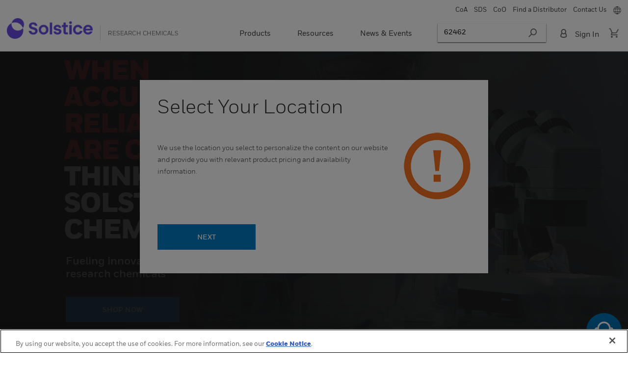

--- FILE ---
content_type: text/html;charset=utf-8
request_url: https://lab.solstice.com/?search=62462
body_size: 28603
content:
<!DOCTYPE HTML>





<html lang="en_us">

	
	<head>


    
    
    <meta charset="UTF-8"/>
    <title>Solstice Research Chemicals</title>
    <meta name="keywords" content="Fluka,Riedel-de Haen,Spectroscopy,Honeywell,Karl Fischer Titration,Burdick and Jackson,Chromatography"/>
    <meta name="description" content="Buy high quality laboratory chemicals from Acetone to Zinc "/>
    <meta name="template" content="t--main"/>
    
    
    
    
    <meta property="og:type" content="website"/>
    
    <meta property="og:title" content="Solstice Research Chemicals"/>
    
    
		
	
    
    
    
    
    <meta property="og:description" content="Buy high quality laboratory chemicals from Acetone to Zinc "/>
    <meta property="og:url" content="https://lab.solstice.com/content/rc/en/us/home.html"/>
    <script defer="defer" type="text/javascript" src="https://rum.hlx.page/.rum/@adobe/helix-rum-js@%5E2/dist/rum-standalone.js" data-routing="env=prod,tier=publish,ams=Honeywell"></script>
<link rel="shortcut icon" type="image/x-icon" href="/content/dam/rc/favicon/favicon.ico"/>
    <link rel="icon" type="image/png" href="/content/dam/rc/favicon/favicon.png"/>
    <link rel="canonical" href="/"/>

    

    
         <meta name="google-site-verification" content="FEBP9jXiur7dGyxzK9t-a8NQQc-56BvG3Fv3HsUfNGo" />

 <!-- Google tag (gtag.js) -->
<script async src="https://www.googletagmanager.com/gtag/js?id=AW-342252342"></script>
<script>
  window.dataLayer = window.dataLayer || [];
  function gtag(){dataLayer.push(arguments);}
  gtag('js', new Date());

  gtag('config', 'AW-342252342');
</script>
    
    
        <style>
body.modal-open .modal-backdrop { z-index: 1049 !important;}
</style>
<script src="https://cdn.cookielaw.org/scripttemplates/otSDKStub.js" type="text/javascript" charset="UTF-8" data-domain-script="0197e99d-1c92-71c5-8d5f-c0d0d31799e1"></script>
<script type="text/javascript">
function OptanonWrapper() { }
</script>

    

    
        <meta name="viewport" content= "width=device-width, initial-scale=1.0">
    

    

    
	

	

    

    <script>
        var digitalData = {
            page: {
                pageInfo: {
                    title: "Home",
                    breadcrumbTitle: "",
                    description: "Buy high quality laboratory chemicals from Acetone to Zinc",
                    contentType: "Home",
                    pageTitle: "Solstice Research Chemicals",
                    subTitle: "",
                    path: "/content/rc/en/us/home",
                    navTitle: "",
                    vanityUrl: "",
                    ipAddressType: ""
                },
                category: {
                    industry: "",
                    business: [],
                    market: ["North America"],
                    parentDoctype: "Explore Solutions",
                    showFor: "global",
                    template: "t--main",
                    subCategory1: "rc",
                    subCategory2: "en",
                    subCategory3: "us",
                    subCategory4: "home",
                    channel: "",
                    parentPage1: "us",
                    parentPage2: "en",
                    parentPage3: "rc",
                    parentPage4: ""
                },
                attributes: {
                    language: "en",
                    country: "US",
                    tags: ["Honeywell","Burdick and Jackson","Fluka","Riedel-de Haen","Karl Fischer Titration","Spectroscopy","Chromatography"]
                }
            },
            user: {
                profileInfo: {},
                attributes: {
                    loginStatus: ""
                }
            }
        };
        digitalData.event = [];
        digitalData.product = [];
        digitalData.component = [];

    </script>


    

    

    
    
<link rel="stylesheet" href="/etc.clientlibs/joule/clientlibs/vendor/migrate.min.d41d8cd98f00b204e9800998ecf8427e.css" type="text/css">
<link rel="stylesheet" href="/etc.clientlibs/clientlibs/granite/jquery-ui.min.8803c9ee6cf6b1e2f196b6d5a768bc5f.css" type="text/css">
<link rel="stylesheet" href="/etc.clientlibs/joule/clientlibs/vendor/bootstrap.min.6ee81181d2fc6f3d44c7a0c5d97ddb19.css" type="text/css">
<link rel="stylesheet" href="/etc.clientlibs/joule/clientlibs/vendor/animate.min.1de09c67d1cf55c203dff417265afa88.css" type="text/css">
<link rel="stylesheet" href="/etc.clientlibs/joule/clientlibs/vendor/font-awesome.min.cf93c93d9a716843f6ffb5b64d04844e.css" type="text/css">
<link rel="stylesheet" href="/etc.clientlibs/joule/clientlibs/vendor/mvp-icons.min.e0bda045f4c9822d01ad2e0c91b4fe40.css" type="text/css">
<link rel="stylesheet" href="/etc.clientlibs/joule/clientlibs/vendor/fancybox.min.a223fd27da07ec8b84b8349bf060885e.css" type="text/css">
<link rel="stylesheet" href="/etc.clientlibs/joule/clientlibs/vendor/owl-carousel.min.c8d7f2c1dc67a1442e6ef3f8b2cb3b75.css" type="text/css">
<link rel="stylesheet" href="/etc.clientlibs/joule/clientlibs/vendor/slick-slider.min.25fe2631ca11f9f8a50c8324097dfdd9.css" type="text/css">
<link rel="stylesheet" href="/etc.clientlibs/joule/clientlibs/vendor/jq-comment.min.9a67a53e078179a63e093ecd07998443.css" type="text/css">
<link rel="stylesheet" href="/etc.clientlibs/joule/clientlibs/vendor/spinner.min.deb5c3e796bc852f928b47df9a668931.css" type="text/css">
<link rel="stylesheet" href="/etc.clientlibs/joule/clientlibs/clientlib-unify.min.afca14f34ce459a7265a0629951b93ff.css" type="text/css">
<link rel="stylesheet" href="/etc.clientlibs/rc/clientlibs/clientlib-rc-global.min.ec19a557412d0c9898ccae5ea1abb79f.css" type="text/css">
<link rel="stylesheet" href="/etc.clientlibs/rc/clientlibs/clientlib-rc.min.bd829c57ca05504c2890c756796238e2.css" type="text/css">




    
    



    

    
    
        
    
    

    

    


        <script type="text/javascript" src="//assets.adobedtm.com/ccbae5a917c7/7d6e512466b2/launch-9631297ffc14.min.js" async></script>


    
    



    

    

<script>(window.BOOMR_mq=window.BOOMR_mq||[]).push(["addVar",{"rua.upush":"true","rua.cpush":"true","rua.upre":"true","rua.cpre":"true","rua.uprl":"false","rua.cprl":"false","rua.cprf":"false","rua.trans":"SJ-4dec3bdf-2045-469e-b70f-382d32703abc","rua.cook":"false","rua.ims":"false","rua.ufprl":"false","rua.cfprl":"true","rua.isuxp":"false","rua.texp":"norulematch","rua.ceh":"false","rua.ueh":"false","rua.ieh.st":"0"}]);</script>
<script>!function(){function o(n,i){if(n&&i)for(var r in i)i.hasOwnProperty(r)&&(void 0===n[r]?n[r]=i[r]:n[r].constructor===Object&&i[r].constructor===Object?o(n[r],i[r]):n[r]=i[r])}try{var n=decodeURIComponent("%7B%22secure_cookie%22%3A%20true%7D");if(n.length>0&&window.JSON&&"function"==typeof window.JSON.parse){var i=JSON.parse(n);void 0!==window.BOOMR_config?o(window.BOOMR_config,i):window.BOOMR_config=i}}catch(r){window.console&&"function"==typeof window.console.error&&console.error("mPulse: Could not parse configuration",r)}}();</script>
                              <script>!function(a){var e="https://s.go-mpulse.net/boomerang/",t="addEventListener";if("False"=="True")a.BOOMR_config=a.BOOMR_config||{},a.BOOMR_config.PageParams=a.BOOMR_config.PageParams||{},a.BOOMR_config.PageParams.pci=!0,e="https://s2.go-mpulse.net/boomerang/";if(window.BOOMR_API_key="Q9CRR-GFMJC-PPRJA-LYKCV-SDUWJ",function(){function n(e){a.BOOMR_onload=e&&e.timeStamp||(new Date).getTime()}if(!a.BOOMR||!a.BOOMR.version&&!a.BOOMR.snippetExecuted){a.BOOMR=a.BOOMR||{},a.BOOMR.snippetExecuted=!0;var i,_,o,r=document.createElement("iframe");if(a[t])a[t]("load",n,!1);else if(a.attachEvent)a.attachEvent("onload",n);r.src="javascript:void(0)",r.title="",r.role="presentation",(r.frameElement||r).style.cssText="width:0;height:0;border:0;display:none;",o=document.getElementsByTagName("script")[0],o.parentNode.insertBefore(r,o);try{_=r.contentWindow.document}catch(O){i=document.domain,r.src="javascript:var d=document.open();d.domain='"+i+"';void(0);",_=r.contentWindow.document}_.open()._l=function(){var a=this.createElement("script");if(i)this.domain=i;a.id="boomr-if-as",a.src=e+"Q9CRR-GFMJC-PPRJA-LYKCV-SDUWJ",BOOMR_lstart=(new Date).getTime(),this.body.appendChild(a)},_.write("<bo"+'dy onload="document._l();">'),_.close()}}(),"".length>0)if(a&&"performance"in a&&a.performance&&"function"==typeof a.performance.setResourceTimingBufferSize)a.performance.setResourceTimingBufferSize();!function(){if(BOOMR=a.BOOMR||{},BOOMR.plugins=BOOMR.plugins||{},!BOOMR.plugins.AK){var e="true"=="true"?1:0,t="",n="clpcq2axzcofm2m44xgq-f-4bef28a8f-clientnsv4-s.akamaihd.net",i="false"=="true"?2:1,_={"ak.v":"39","ak.cp":"1870010","ak.ai":parseInt("1251118",10),"ak.ol":"0","ak.cr":8,"ak.ipv":4,"ak.proto":"h2","ak.rid":"f2004eb1","ak.r":44386,"ak.a2":e,"ak.m":"dsca","ak.n":"essl","ak.bpcip":"18.222.40.0","ak.cport":58210,"ak.gh":"23.192.164.79","ak.quicv":"","ak.tlsv":"tls1.3","ak.0rtt":"","ak.0rtt.ed":"","ak.csrc":"-","ak.acc":"","ak.t":"1771890125","ak.ak":"hOBiQwZUYzCg5VSAfCLimQ==8TEtEBCiI7gbXn88lswsUW21hunmJgeVsxqhUKfA/cvfdJfzYQ73AVRNaKhzdJad4Ffo8hcOa1cXeTeKWgiwPl0zT/28xzDhaMjhCc/wFD/palgRDuA39TjJi5ykiY44hfpvyxKYqegvXSJSQyrVzkEj8mPOA+27bn1FMSRClu9q7oxu9q1apFjgzLtHimxbnbTCSvnyJLXSAk649WFn5y/HAASc48OWLu/nHoIRbg6W/REZg3OnmHUH5QU1YjCCj3Hyw++s/Ur0YNJqrnqQsXDfnA8gJCljgYvCUD2K6HvPte/mT6oJGHxq25BVrUih1K4+AOw7s+610UHjMDIFf+lGVRmknYNR5QeS7EcKw/rmVIHSzbJaUFWhmgKeyEUIlrVgqEs2aUsClOTw4j0wH0zNTygkwZ1voztWdVAfqs0=","ak.pv":"45","ak.dpoabenc":"","ak.tf":i};if(""!==t)_["ak.ruds"]=t;var o={i:!1,av:function(e){var t="http.initiator";if(e&&(!e[t]||"spa_hard"===e[t]))_["ak.feo"]=void 0!==a.aFeoApplied?1:0,BOOMR.addVar(_)},rv:function(){var a=["ak.bpcip","ak.cport","ak.cr","ak.csrc","ak.gh","ak.ipv","ak.m","ak.n","ak.ol","ak.proto","ak.quicv","ak.tlsv","ak.0rtt","ak.0rtt.ed","ak.r","ak.acc","ak.t","ak.tf"];BOOMR.removeVar(a)}};BOOMR.plugins.AK={akVars:_,akDNSPreFetchDomain:n,init:function(){if(!o.i){var a=BOOMR.subscribe;a("before_beacon",o.av,null,null),a("onbeacon",o.rv,null,null),o.i=!0}return this},is_complete:function(){return!0}}}}()}(window);</script></head>
	<body class="generic page base basicpage ">
		
    
    

    
    



    
<script src="/etc.clientlibs/rc/components/analytics/page-load-analytics-data/clientlib.min.9f35d57d13bc4284bd219c349c1706cf.js"></script>










    <div class="page_global_info d-none" data--l4-category="home" data--l3-category="us" data--l2-category="en" data--l1-category="rc" data-page-name="jsFetch" data-page="/content/rc/en/us/home" data-server="lab.solstice.com" data-page-content-type="Home" data-page-title="N/A" data-language="en" data-country="N/A">
            
    </div>

    <div class="user_global_info d-none" data-email="jsFetch" data-jobTitle="jsFetch" data-function="jsFetch" data-department="jsFetch" data-postalCode="jsFetch" data-city="jsFetch" data-name="jsFetch" data-marketo-i-d="jsFetch" data-custGroup="jsFetch" data-custType="jsFetch" data-loginState="Logged In" data-anonymousState="Anonymous" data-visitor-region="jsFetch" data-visitor-access-level="jsFetch" data-user-i-d="jsFetch" data-authentication-status="jsFetch">
    </div>

    <div class="page_load_event_info d-none" data-eventName="Page Load">
    </div>

    <script>
        window.addEventListener("load", function() {
            PageLoad_Event.push();
        });
    </script>


    
    



<div id="tenant-header" data-page-content-type="Home">
	




    

<div class="section">
    

	<div class="header-fragment base page basicpage">








<header>

    


    
    
    
        <div class="utilityNav mvp2 full-width">
            <ul class="pushToRight">
                
                    
                    
                        
                        
                    
                
                    
                    
                        
                        
                    
                
                    
                    
                        
                        
                    
                
                    
                    
                        
                        
                    
                
                    
                    
                        
                        
                    
                
            </ul>
        </div>
    
 


    
    
    
    
        <div class="utilityNav mvp2 full-width">
            <ul class="pushToRight">
                
                    
                    
                        
                        
                        <li data-enableInSearch="true"><a href="/en/coa" target="_self">CoA</a></li>
                    
                
                    
                    
                        
                        
                        <li data-enableInSearch="true"><a href="https://www.solstice.com/us/en/rc/sds" target="_self">SDS</a></li>
                    
                
                    
                    
                        
                        
                        <li data-enableInSearch="true"><a href="/en/coo" target="_self">CoO</a></li>
                    
                
                    
                    
                        
                        
                        <li data-enableInSearch="false"><a href="/en/find-a-distributor" target="_self">Find a Distributor</a></li>
                    
                
                    
                    
                        
                        
                        <li data-enableInSearch="false"><a href="/en/contact-us" target="_self">Contact Us</a></li>
                    
                

                
                <li class="globe">
                    
                            <a href="#" data-cspageurl="/en/country-selector">
                                <svg version="1.1" xmlns="http://www.w3.org/2000/svg" x="0px" y="0px" viewBox="0 0 26 26" width="16" height="16">
                                    <g>
                                        <g>
                                            <rect x="0.06" y="0.08" class="st0" width="26" height="26"></rect>
                                            <g>
                                                <circle class="st1" cx="13.02" cy="13.06" r="12.11"></circle>
                                                <path class="st1" d="M14.66,25.05c-4.93-0.84-8.72-5.89-8.72-11.99c0-6.1,3.79-11.15,8.72-11.99">
                                                </path>
                                                <path class="st1" d="M11.31,1.06c4.95,0.82,8.76,5.88,8.76,12c0,6.09-3.78,11.13-8.7,11.99">
                                                </path>
                                                <line class="st1" x1="13.09" y1="1.07" x2="13.09" y2="25.21"></line>
                                            </g>
                                            <line class="st1" x1="1.66" y1="8.52" x2="24.39" y2="8.52"></line>
                                            <line class="st1" x1="1.66" y1="17.51" x2="24.39" y2="17.51"></line>
                                        </g>
                                    </g>
                                </svg>
                                <span class="rc-countryName"></span>
                            </a>
                    
                </li>
                

            </ul>
        </div>
    

    

    
    <div class="aero-header mvp2 full-width js-aero-header" id="joule-header">
        <nav class="navbar navbar-expand-lg justify-content-between">
            <!--Start restructure for cart ans search icon-->
                
                <button class="btn btn-link js-hamburger navLeftFlex" aria-label="Toggle navigation">
                    <span class="mvp-icon-menu "></span>
                    <span class="sr-only">Open Left Rail Navigation</span>
                </button>
                

                
                <a href="/en" class="navbar-brand navLeftFlex" aria-label="logo">
                    <img class="aero-header__logo" src="/content/dam/advancedmaterials/solstice/solstice-purple-logo.png" alt="logo"/>
                </a>
                

                
            
                

                
                <div class="nav-left mr-auto d-none d-block navLeftFlex">
                    <div class="d-flex align-items-center">
                        <div class="separator separator--left d-none d-block"></div>
                        <!-- Topic Area Text must be automatically populated; hard-coded for now -->
                        <div class="text-uppercase topic-area d-none d-block">
                            <span>Research Chemicals</span></div>
                    </div>
                </div>
                
            <!--End restructure for cart ans search icon-->
            
           
                <div class="nav-right ml-auto js-nav-right d-flex navLeftFlex">
                    <div class="d-flex align-items-center">
                        <div class="tiers-wrapper d-none d-lg-block enable-tier-two">
                            


<!-- Start Nav Items List -->
<ul class="categories mainNavigation navbar-nav align-items-lg-center text-lg-center js-language magentoNavWrapper">

    
            
                    <li data-depth="3" data-position="1" class="nav-item magentoNavItem">
                            <a class="nav-link nav-link--tier-1 js-link-tier-1" href="#">
                                Products
                                <span class="mvp-icon-carat_right ml-auto"></span>
                            </a>
                            <script id="magentoSubNavTemplate" type="x-tmpl-mustache">
                                <div class="nav-tier__inner">
                                    <div class="global-nav__top d-flex align-items-center justify-content-end">
                                        <a href="#" class="js-close-nav">
                                            <span class="mvp-icon-close"></span>
                                            <span class="sr-only">Close Side Navigation</span>
                                        </a>
                                    </div>
                                    <div class="tier-two-tile tier-two-tile--see-more-left js-see-more d-none">
                                        <div class="tier-two-tile__inner">
                                            <div class="tier-two-tile__icon">
                                                <span class="mvp-icon-carat_left"></span>
                                            </div>
                                            <div class="tier-two-tile__text">
                                                <a class="tier-two-tile__link" href="javascript:void(0)">See more</a>
                                            </div>
                                        </div>
                                    </div>
                                    <ul class="tier-two-tiles">
                                        {{#is_active}}
                                            <li class="tier-two-tile left-rail-back js-left-rail-back">
                                                <a href="#" class="tier-two-tile__inner">
                                                    <span class="mvp-icon-carat_left"></span>
                                                    <span class="tier-two-tile__text">{{{parentNavCaption}}}</span>
                                                </a>
                                            </li>
                                            {{#children_data}}
                                                <li class="tier-two-tile">
                                                    <div class="tier-two-tile__inner">
                                                        {{#icon_image}}
                                                            <div class="tier-two-tile__icon">
                                                                <img class="icon-img img-fluid" src="{{icon_image}}" alt="{{{name}}}">
                                                            </div>
                                                        {{/icon_image}}
                                                        <div class="tier-two-tile__text">
                                                            <a class="tier-two-tile__link" href="{{url_path}}">
                                                                {{{name}}}
                                                            </a>
                                                        </div>
                                                        {{#children_data.length}}
                                                        <span class="mvp-icon-carat_right ml-auto d-inline d-lg-none"></span>
                                                        {{/children_data.length}}
                                                    </div>
                                                    {{#children_data.length}}
                                                    <div class="nav-tier nav-tier--three js-tier-3">
                                                            <div class="global-nav__top d-flex align-items-center justify-content-end">
                                                                <a href="#" class="js-close-nav">
                                                                    <span class="mvp-icon-close"></span>
                                                                    <span class="sr-only">Close Side Navigation</span>
                                                                </a>
                                                            </div>
                                                            <ul class="tier-three-inner tier-three-tiles">
                                                                <li class="tier-three-tile left-rail-back js-left-rail-back">
                                                                    <a href="#" class="tier-three-tile__inner">
                                                                        <span class="mvp-icon-carat_left"></span>
                                                                        <span class="tier-three-tile__text">{{{name}}}</span>
                                                                    </a>
                                                                </li>
                                                                {{#children_data}}
                                                                {{#is_active}}
                                                                    <li class="tier-three-tile" data-target="_self">
                                                                        {{#icon_image}}
                                                                            <div class="tier-three-tile__icon">
                                                                                <div class="icon-inner">
                                                                                    <img class="icon-img img-fluid" src="{{icon_image}}" alt="{{{name}}}">
                                                                                </div>
                                                                            </div>
                                                                        {{/icon_image}}
                                                                        <div class="tier-three-tile__text">
                                                                            <a class="tier-three-tile__link" href="{{url_path}}">
                                                                                {{{name}}}
                                                                            </a>
                                                                        </div>
                                                                    </li>
                                                                {{/is_active}}
                                                                {{/children_data}}
                                                            </ul>
                                                        </div>
                                                    {{/children_data.length}}
                                                </li>
                                            {{/children_data}}
                                        {{/is_active}}
                                    </ul>
                                    <div class="tier-two-tile tier-two-tile--see-more-right js-see-more d-none">
                                        <div class="tier-two-tile__inner">
                                            <div class="tier-two-tile__icon">
                                                <!-- <img class="icon-img img-fluid" src="/content/dam/aero/en-us/images/icons/soundcloud.svg" /> -->
                                                <span class="mvp-icon-carat_right"></span>
                                            </div>
                                            <div class="tier-two-tile__text">
                                                <a class="tier-two-tile__link" href="javascript:void(0)">See more</a>
                                            </div>
                                        </div>
                                    </div>
                                </div>
                            </script>
                            <div id="magentoSubNavTemplateDump" class="nav-tier nav-tier--two js-tier-2"></div>
                        </li>        
            
            <!-- <h1>Pages: ,</h1> -->
        
            

            
                <!-- Start Tier 1 Nav Item -->
                <li class="nav-item">
                    <!-- Preventing default anchor behavior for now
                    If we need to go to the actual page, use href="/content/rc/en/us/home/resources.html"
                    -->
                    <a class="nav-link nav-link--tier-1 js-link-tier-1 no-children" href="/en/resources">
                        Resources
                        
                            <span class="mvp-icon-carat_right ml-auto"></span>
                        
                    </a>
                    
                        <div class="nav-tier nav-tier--two js-tier-2">
                            <div class="nav-tier__inner">

                                <!-- Start Top section w/ close button-->
                                <div class="global-nav__top d-flex align-items-center justify-content-end">
                                    <a href="#" class="js-close-nav">
                                        <span class="mvp-icon-close"></span>
                                        <span class="sr-only">Close Side Navigation</span>
                                    </a>
                                </div>
                                <!-- End Top section w/ close button-->

                                <!-- Start See More Left Side Tile -->
                                <div class="tier-two-tile tier-two-tile--see-more-left js-see-more d-none">
                                    <div class="tier-two-tile__inner">
                                        <div class="tier-two-tile__icon">
                                            <span class="mvp-icon-carat_left"></span>
                                        </div>
                                        <div class="tier-two-tile__text">
                                            <a class="tier-two-tile__link" href="javascript:void(0)">See more</a>
                                        </div>
                                    </div>
                                </div>
                                <!-- End See More Left Side Tile -->

                                <ul class="tier-two-tiles">

                                    <!-- Start "Back" item for left rail site nav -->
                                    <li class="tier-two-tile left-rail-back js-left-rail-back">
                                        <a href="#" class="tier-two-tile__inner">
                                            <span class="mvp-icon-carat_left"></span>
                                            <span class="tier-two-tile__text">Resources</span>
                                        </a>
                                    </li>
                                    <!-- End "Back" item for left rail site nav -->

                                    <!-- Start Tier 2 Item -->
                                    
                                        
                                    
                                        
                                    
                                        
                                    
                                        
                                    
                                        
                                    
                                        
                                    
                                        
                                    
                                        
                                    
                                        
                                    
                                        
                                    
                                        
                                    
                                        
                                    
                                        
                                    
                                        
                                    
                                        
                                            <li class="tier-two-tile no-children">
                                                <div class="tier-two-tile__inner">
                                                    <div class="d-none">
                                                        
                                                        
                                                        
                                                        
                                                        
                                                            <img class="icon-img img-fluid" alt="Pharmaceutical and Biopharmaceutical Workflow Solutions Overview icon"/>
                                                        
                                                    </div>

                                                    <div class="tier-two-tile__text">
                                                        
                                                            
                                                            
                                                            <a class="tier-two-tile__link" href="https://pages2.honeywell.com/pharma-and-biopharma-workflows-webinar-on-demand.html">
                                                                Pharmaceutical and Biopharmaceutical Workflow Solutions Overview
                                                            </a>
                                                        
                                                        
                                                    </div>
                                                    
                                                </div>
                                                
                                            </li>
                                        
                                    
                                        
                                            <li class="tier-two-tile no-children">
                                                <div class="tier-two-tile__inner">
                                                    <div class="d-none">
                                                        
                                                        
                                                        
                                                        
                                                        
                                                            <img class="icon-img img-fluid" alt="Honeywell Research Chemicals Portfolio Overview icon"/>
                                                        
                                                    </div>

                                                    <div class="tier-two-tile__text">
                                                        
                                                            
                                                            
                                                            <a class="tier-two-tile__link" href="https://pages2.honeywell.com/HoneywellResearchChemicalsPortfolioOverview-8355-02.ON_DEMANDPage.html">
                                                                Honeywell Research Chemicals Portfolio Overview
                                                            </a>
                                                        
                                                        
                                                    </div>
                                                    
                                                </div>
                                                
                                            </li>
                                        
                                    
                                        
                                            <li class="tier-two-tile no-children">
                                                <div class="tier-two-tile__inner">
                                                    <div class="d-none">
                                                        
                                                        
                                                        
                                                        
                                                        
                                                            <img class="icon-img img-fluid" alt="Reliable Water Content Determination by Karl Fischer Titration with NEXTGEN Smart Chemicals icon"/>
                                                        
                                                    </div>

                                                    <div class="tier-two-tile__text">
                                                        
                                                            
                                                            
                                                            <a class="tier-two-tile__link" href="https://event.on24.com/wcc/r/2355370/B042D41AA8D427687DA1F14654AB6596">
                                                                Reliable Water Content Determination by Karl Fischer Titration with NEXTGEN Smart Chemicals
                                                            </a>
                                                        
                                                        
                                                    </div>
                                                    
                                                </div>
                                                
                                            </li>
                                        
                                    
                                        
                                            <li class="tier-two-tile no-children">
                                                <div class="tier-two-tile__inner">
                                                    <div class="d-none">
                                                        
                                                        
                                                        
                                                        
                                                        
                                                            <img class="icon-img img-fluid" alt="Pharmaceutical and Biopharmaceutical Workflow Solutions: Oligonucleotide Synthesis icon"/>
                                                        
                                                    </div>

                                                    <div class="tier-two-tile__text">
                                                        
                                                            
                                                            
                                                            <a class="tier-two-tile__link" href="https://pages2.honeywell.com/PharmaceuticalandBiopharmaceuticalOligonucleotideSynthesis-8174-2460613.Ondemand.html">
                                                                Pharmaceutical and Biopharmaceutical Workflow Solutions: Oligonucleotide Synthesis
                                                            </a>
                                                        
                                                        
                                                    </div>
                                                    
                                                </div>
                                                
                                            </li>
                                        
                                    
                                        
                                            <li class="tier-two-tile no-children">
                                                <div class="tier-two-tile__inner">
                                                    <div class="d-none">
                                                        
                                                        
                                                        
                                                        
                                                        
                                                            <img class="icon-img img-fluid" alt="Pharmaceutical and Biopharmaceutical Workflow Solutions: High Grade Chromatography  icon"/>
                                                        
                                                    </div>

                                                    <div class="tier-two-tile__text">
                                                        
                                                            
                                                            
                                                            <a class="tier-two-tile__link" href="https://pages2.honeywell.com/HighGradeChromatographySession2-8415-02.On-demandPage.html">
                                                                Pharmaceutical and Biopharmaceutical Workflow Solutions: High Grade Chromatography 
                                                            </a>
                                                        
                                                        
                                                    </div>
                                                    
                                                </div>
                                                
                                            </li>
                                        
                                    
                                        
                                            <li class="tier-two-tile no-children">
                                                <div class="tier-two-tile__inner">
                                                    <div class="d-none">
                                                        
                                                        
                                                        
                                                        
                                                        
                                                            <img class="icon-img img-fluid" alt="Pharmaceutical and Biopharmaceutical Workflow Solutions: Water Determination icon"/>
                                                        
                                                    </div>

                                                    <div class="tier-two-tile__text">
                                                        
                                                            
                                                            
                                                            <a class="tier-two-tile__link" href="https://pages2.honeywell.com/PharmaworkflowKF-2522319-OndemandPage.html">
                                                                Pharmaceutical and Biopharmaceutical Workflow Solutions: Water Determination
                                                            </a>
                                                        
                                                        
                                                    </div>
                                                    
                                                </div>
                                                
                                            </li>
                                        
                                    
                                        
                                            <li class="tier-two-tile no-children">
                                                <div class="tier-two-tile__inner">
                                                    <div class="d-none">
                                                        
                                                        
                                                        
                                                        
                                                        
                                                            <img class="icon-img img-fluid" alt="Pharmaceutical and Biopharmaceutical Workflow Solutions: Elemental Impurities icon"/>
                                                        
                                                    </div>

                                                    <div class="tier-two-tile__text">
                                                        
                                                            
                                                            
                                                            <a class="tier-two-tile__link" href="https://pages2.honeywell.com/TraceAnalysisforElementalImpurities-8443_02.OndemandPage.html">
                                                                Pharmaceutical and Biopharmaceutical Workflow Solutions: Elemental Impurities
                                                            </a>
                                                        
                                                        
                                                    </div>
                                                    
                                                </div>
                                                
                                            </li>
                                        
                                    
                                        
                                            <li class="tier-two-tile no-children">
                                                <div class="tier-two-tile__inner">
                                                    <div class="d-none">
                                                        
                                                        
                                                        
                                                        
                                                        
                                                            <img class="icon-img img-fluid" alt="Distributor Training: Burdick  &amp; Jackson Biosyn icon"/>
                                                        
                                                    </div>

                                                    <div class="tier-two-tile__text">
                                                        
                                                            
                                                            
                                                            <a class="tier-two-tile__link" href="https://pages2.honeywell.com/BurdickJacksonBioSyn-8985-OndemandPage.html">
                                                                Distributor Training: Burdick  &amp; Jackson Biosyn
                                                            </a>
                                                        
                                                        
                                                    </div>
                                                    
                                                </div>
                                                
                                            </li>
                                        
                                    
                                        
                                    
                                        
                                    
                                        
                                            <li class="tier-two-tile no-children">
                                                <div class="tier-two-tile__inner">
                                                    <div class="d-none">
                                                        
                                                        
                                                        
                                                        
                                                        
                                                            <img class="icon-img img-fluid" alt="Webinar : Alle basi della tecnica di titolazione Karl Fischer icon"/>
                                                        
                                                    </div>

                                                    <div class="tier-two-tile__text">
                                                        
                                                            
                                                            
                                                            <a class="tier-two-tile__link" href="https://event.on24.com/wcc/r/2357426/E84F0E2189EF23CEB0A25CB372AE9D4C">
                                                                Webinar : Alle basi della tecnica di titolazione Karl Fischer
                                                            </a>
                                                        
                                                        
                                                    </div>
                                                    
                                                </div>
                                                
                                            </li>
                                        
                                    
                                        
                                            <li class="tier-two-tile no-children">
                                                <div class="tier-two-tile__inner">
                                                    <div class="d-none">
                                                        
                                                        
                                                        
                                                        
                                                        
                                                            <img class="icon-img img-fluid" alt="Webinar: Padroneggiare La Titolazione Karl Fischer icon"/>
                                                        
                                                    </div>

                                                    <div class="tier-two-tile__text">
                                                        
                                                            
                                                            
                                                            <a class="tier-two-tile__link" href="https://pages2.honeywell.com/padroneggiarelatitolazionekarlfischer-8964-2565931.Ondemand.html">
                                                                Webinar: Padroneggiare La Titolazione Karl Fischer
                                                            </a>
                                                        
                                                        
                                                    </div>
                                                    
                                                </div>
                                                
                                            </li>
                                        
                                    
                                        
                                    
                                        
                                    
                                        
                                    
                                        
                                    
                                        
                                    
                                        
                                    
                                        
                                    
                                        
                                    
                                        
                                    
                                        
                                    
                                    <!-- End Tier 2 Item -->
                                </ul>
                                <!-- Start See More Right Side Tile -->
                                <div class="tier-two-tile tier-two-tile--see-more-right js-see-more d-none">
                                    <div class="tier-two-tile__inner">
                                        <div class="tier-two-tile__icon">
                                            <!-- <img class="icon-img img-fluid" src="/content/dam/aero/en-us/images/icons/soundcloud.svg" /> -->
                                            <span class="mvp-icon-carat_right"></span>
                                        </div>
                                        <div class="tier-two-tile__text">
                                            <a class="tier-two-tile__link" href="javascript:void(0)">See more</a>
                                        </div>
                                    </div>
                                </div>
                                <!-- End See More Right Side Tile -->
                            </div>
                        </div>
                    
                </li>

                
              <!-- <li> Products
                3
                
                   1</li>-->
                
                <!-- End Tier 1 Nav Item -->
            
        
            

            
                <!-- Start Tier 1 Nav Item -->
                <li class="nav-item">
                    <!-- Preventing default anchor behavior for now
                    If we need to go to the actual page, use href="/content/rc/en/us/home/news-and-events.html"
                    -->
                    <a class="nav-link nav-link--tier-1 js-link-tier-1 no-children" href="/en/news-and-events">
                        News &amp; Events
                        
                            <span class="mvp-icon-carat_right ml-auto"></span>
                        
                    </a>
                    
                        <div class="nav-tier nav-tier--two js-tier-2">
                            <div class="nav-tier__inner">

                                <!-- Start Top section w/ close button-->
                                <div class="global-nav__top d-flex align-items-center justify-content-end">
                                    <a href="#" class="js-close-nav">
                                        <span class="mvp-icon-close"></span>
                                        <span class="sr-only">Close Side Navigation</span>
                                    </a>
                                </div>
                                <!-- End Top section w/ close button-->

                                <!-- Start See More Left Side Tile -->
                                <div class="tier-two-tile tier-two-tile--see-more-left js-see-more d-none">
                                    <div class="tier-two-tile__inner">
                                        <div class="tier-two-tile__icon">
                                            <span class="mvp-icon-carat_left"></span>
                                        </div>
                                        <div class="tier-two-tile__text">
                                            <a class="tier-two-tile__link" href="javascript:void(0)">See more</a>
                                        </div>
                                    </div>
                                </div>
                                <!-- End See More Left Side Tile -->

                                <ul class="tier-two-tiles">

                                    <!-- Start "Back" item for left rail site nav -->
                                    <li class="tier-two-tile left-rail-back js-left-rail-back">
                                        <a href="#" class="tier-two-tile__inner">
                                            <span class="mvp-icon-carat_left"></span>
                                            <span class="tier-two-tile__text">News &amp; Events</span>
                                        </a>
                                    </li>
                                    <!-- End "Back" item for left rail site nav -->

                                    <!-- Start Tier 2 Item -->
                                    
                                        
                                    
                                        
                                    
                                        
                                    
                                        
                                    
                                        
                                    
                                        
                                            <li class="tier-two-tile no-children">
                                                <div class="tier-two-tile__inner">
                                                    <div class="d-none">
                                                        
                                                        
                                                            
                                                        
                                                        
                                                        
                                                        
                                                            <img class="icon-img img-fluid" alt="Do Not Risk Your Health Choose Safe Chemical Packaging icon"/>
                                                        
                                                    </div>

                                                    <div class="tier-two-tile__text">
                                                        
                                                        
                                                            
                                                            
                                                            
                                                                <a class="tier-two-tile__link" href="/en/news-and-events/do-not-risk-your-health-choose-safe-chemical-packaging">
                                                                    Do Not Risk Your Health Choose Safe Chemical Packaging
                                                                </a>
                                                            
                                                        
                                                    </div>
                                                    
                                                </div>
                                                
                                            </li>
                                        
                                    
                                    <!-- End Tier 2 Item -->
                                </ul>
                                <!-- Start See More Right Side Tile -->
                                <div class="tier-two-tile tier-two-tile--see-more-right js-see-more d-none">
                                    <div class="tier-two-tile__inner">
                                        <div class="tier-two-tile__icon">
                                            <!-- <img class="icon-img img-fluid" src="/content/dam/aero/en-us/images/icons/soundcloud.svg" /> -->
                                            <span class="mvp-icon-carat_right"></span>
                                        </div>
                                        <div class="tier-two-tile__text">
                                            <a class="tier-two-tile__link" href="javascript:void(0)">See more</a>
                                        </div>
                                    </div>
                                </div>
                                <!-- End See More Right Side Tile -->
                            </div>
                        </div>
                    
                </li>

                
              <!-- <li> Products
                3
                
                   1</li>-->
                
                <!-- End Tier 1 Nav Item -->
            
        
    
</ul>
<!-- End Nav Items List -->

<!-- Start Magento config in RC-->

                        </div>
                        
                            <div class="aero-nav__search-area">
                                <div class="aero-nav__search-expansion aero-nav__search-expansion--desktop js-search-expansion--desktop">
                                    <form id="headerSearchForm" class="form-inline my-2 my-lg-0 aero-nav__search-form">
                                        <div id="headerSearchCategory" class="headerSearchCategoryWrapper">

                                            
                                            
                                            <select name="searchOptions" id="searchOptions">
                                                
                                                    
                                                        
                                                                <option data-placeholder="Search by Catalog Number, CAS Number, or Keywords" value="/shop/catalogsearch/result" data-search-header-scope="Product" data-searchType="product" data-searchFieldWtg="name:2,sku:1.9,short_description:1.8,cas_number_all:1.8,description:1.5" data-multisearch="true"> Products</option>
                                                        
                                                    
                                                        
                                                                <option data-placeholder="Search by Keywords, CAS Number, or Industry" value="/en/search/application-notes-search" data-search-header-scope="Application Note" data-searchType="aem" data-searchFieldWtg="dc_title:2,dc_description:2,title:2,fullcontent:0.5" data-multisearch="false"> Application Notes</option>
                                                        
                                                    
                                                        
                                                                <option data-placeholder="Search by Keywords" value="/en/search/resources-search" data-search-header-scope="Resource" data-searchType="aem" data-searchFieldWtg="title:2,description:2,dc_title:2,dc_description:2" data-multisearch="false"> Resources</option>
                                                        
                                                    
                                                        
                                                                <option data-placeholder="Search by Keywords" value="/en/search/news-events-search" data-search-header-scope="News and Events" data-searchType="aem" data-searchFieldWtg="title:2,fullcontent:1.8" data-multisearch="false"> News &amp; Events</option>
                                                        
                                                    
                                                        
                                                                <option data-placeholder="Search by Keywords" value="/en/search" data-search-header-scope="Site Search" data-searchType="aem" data-searchFieldWtg="title:2,fullcontent:0.5" data-multisearch="false"> Site Content</option>
                                                        
                                                    
                                                
                                            </select>
                                        </div>
                                        <div class="inputWrapper">
                                            <input id="headerSearchInput" onfocus="this.value=''" class="form-control mr-sm-2 js-nav-search" name="search" type="search" placeholder="Search Honeywell" aria-label="Search" autocomplete="off" data-typeaheadsearch="true" data-enablecountry="true"/>
                                            <button class="clearSearch" type="reset"></button>
                                        </div>
                                        <button type="submit" class="mvp-icon-search"><span class="sr-only">Search
                                                button</span></button>
                                    </form>
                                    <div class="type-ahead-container-row">
                                        <div class="type-ahead-container">
                                            
                                        </div>
                                        <div class="type-ahead-quicklink-row">
                                            <span class="type-ahead-quicklink-item">Quick Links:</span>
                                        </div>
                                    </div>
                                </div>
								<div class="form-control-desktop search-box-desktop">
									<input class="input-desktop inputNotExtended" name="search" type="text" placeholder="Search" aria-label="Search TextBox"/>
                                    <span class="check-class mvp-icon-search js-clickable-icon js-clickable-icon--desktop"></span>
								</div>
                            </div>
                            <!--<div class="separator separator--left d-none d-lg-block"></div>-->
                            <div class="d-none d-lg-block">
                                
    <script>
        var appId = 'ea54ead3-62cc-4db2-932f-4267c30b7c68';
        var userInfoUri = '/sm/api/session/details';
        var requestAuthorizationUri = '/sm/cwa/oauth/request/j_security_check';
        var logoutUri = 'https://lab.solstice.com/shop/customer/account/logout';
        var aemSessionRemainingTimeUrl = '/sm/api/session/remaining-time?appId=ea54ead3-62cc-4db2-932f-4267c30b7c68';
        var aemSessionRefreshUrl = '/sm/api/session/refresh?appId=ea54ead3-62cc-4db2-932f-4267c30b7c68';
        var aemSessionTimedoutUrl = '/en/error/session-time-out';
        var swiftypeSearchProxyEndpoint = '/sm/api/swiftype/joule-rc-meta-prod/search';
        var swiftypeQuerySuggestionProxyEndpoint = '/sm/api/rc/search/joule-rc-meta-prod/multi-search';
        var swiftypeClickthroughProxyEndpoint = '/sm/api/rc/search/joule-rc-prod/clickthrough';
    </script>

	
        <ul class="sign-in-list categories navbar-nav align-items-lg-center text-lg-center" data-signModal="false">
            <li class="presigin nav-item" id="presignin-li">
                <a href="#" class="dropdown-toggle sign-in-toggle"><span class="mvp-icon-user d-none d-lg-inline"></span><span class="signin-label d-none d-lg-block" data-username="">Sign In</span><span class="signin-label d-flex justify-content-between align-items-center d-lg-none" data-username="">SIGN IN TO ACCOUNT <span class="mvp-icon-carat_right caretRight d-lg-none d-block"></span></span></a>
                <div class="dropdown-menu sigin-nav-tier--two sign-menu-border" id="presignin-data">
                    <div class="d-flex flex-column sign-column-div">
                        <div class="global-nav__top d-flex align-items-center justify-content-end d-lg-none">
                            <a href="#" class="js-close-nav">
                                <span class="mvp-icon-close"></span>
                                <span class="sr-only">Close Side Navigation</span>
                            </a>
                        </div>
                        <div class="tier-two-tile left-rail-back d-lg-none">
                            <a href="#" class="tier-two-tile__inner sign-in-back">
                                <span class="mvp-icon-carat_left"></span>
                                <span class="tier-two-tile__text">Back</span>
                            </a>
                        </div>
                        

                            <div class="d-flex flex-row sign-list_style">
                                <a class="sigin-menu_list d-flex align-items-center" href="/en/register">
                                    <img class="d-none"/>
                                    <div>Register</div>
                                </a>
                            </div>
                        
                        <div class="btn-signin" id="presign-in">
                            
                                <a href="#" class="secondary-cta mt-4 d-inline-flex sign-btn-style">Sign-in</a>
                            
                        </div>

                    </div>
                </div>

            </li>

            <!--START post sign in-->
            <li class="postsignin nav-item" id="postsignin-li">
                <a class="dropdown-toggle sign-in-toggle">
                    <span class="mvp-icon-user d-none d-lg-block"></span>
                    <span class="signin-label d-flex align-items-center justify-content-between">
                            My RC Account
                    <span class="mvp-icon-carat_right caretRight d-lg-none"></span></span>

                </a>

                <div class="dropdown-menu nav-tier sigin-nav-tier--two sign-menu-border" id="postsignin-data">
                    <div class="welcome_name d-none d-lg-block">
            			Welcome <span class="first-name"></span>
        			</div>
                    <div class="d-flex flex-column sign-column-div">
                        <div class="global-nav__top d-flex align-items-center justify-content-end d-lg-none">
                            <a href="#" class="js-close-nav">
                                <span class="mvp-icon-close"></span>
                                <span class="sr-only">Close Side Navigation</span>
                            </a>
                        </div>
                        <div class="tier-two-tile left-rail-back d-lg-none">
                            <a href="#" class="tier-two-tile__inner sign-in-back">
                                <span class="mvp-icon-carat_left"></span>
                                <span class="tier-two-tile__text">Account</span>
                            </a>
                        </div>
                        
                            <div class="d-flex flex-row sign-list_style">

                                <a class="sigin-menu_list d-flex align-items-center accountToggle" href="/en/account" data-magento-page-path="/shop/customer/account">
                                    <img class="d-none"/>
                                    <div>My Account</div>
                                </a>
                            </div>
                        
                        <div class="btn-signin" id="postsign-in">
                            
                                <a href="https://auth.solstice.com/77b54cdc-6d78-4b25-9139-aa8e8993db68/oauth2/v2.0/logout?post_logout_redirect_uri=https://lab.solstice.com/content/rc/us/en/home.logout.html?appId=ea54ead3-62cc-4db2-932f-4267c30b7c68" class="secondary-cta mt-4 d-inline-flex sign-btn-style">Sign Out</a>
                            
                        </div>
                    </div>
                </div>
            </li>
            <!--END post sign in-->
        </ul>
    
    


<input type="hidden" id="force-logout-settings" data-force-logout="false" data-delete-login-cookie="true"/>

                            </div>
                        
                    </div>
                </div>
                <!-- </div> -->
                
                
                
                    <div class="mini-cart navRightFlex">
    <a class="rcIcons" href="/shop/checkout/cart">cart</a>
    <span data-quantity="" class="rmCount"></span>
</div>
                
                
           
        </nav>
        
            <div class="header-overlay js-header-overlay d-none"></div>

            
            <div id="joule-global-nav" class="global-nav left-rail js-left-rail">
                <div class="global-nav__inner">

                    
                    <div class="global-nav__top d-flex align-items-center justify-content-end">
                        <a href="#" class="js-close-nav">
                            <span class="mvp-icon-close"></span>
                            <span class="sr-only">Close Side Navigation</span>
                        </a>
                    </div>
                    

                    
                    



<div class="global-nav-wrap">
	





</div>

<div class="switch-overlay js-switch-overlay">
		<img class="img-fluid switch-overlay__img" alt="overlay"/>
</div>

                </div>

                
                <div class="left-rail--site-specific js-site-specific-nav d-block d-lg-none enable-tier-two">
                    
                    <div class="global-nav__top d-flex align-items-center">
                        
                        <a href="#" class="js-back d-none">
                            <span class="mvp-icon-carat_left"></span>
                            <span class="sr-only">Back to Global Navigation</span>
                        </a>
                        
                        <span class="site-name text-uppercase d-none"></span>
                        <a href="javascript:void(0);" class="js-close-nav">
                            <span class="mvp-icon-close"></span>
                            <span class="sr-only">Close Side Navigation</span>
                        </a>
                        
                        
                        <a href="/en" class="navbar-brand">
                            <img class="aero-header__logo" src="/content/dam/advancedmaterials/solstice/solstice-purple-logo.png" alt="logo"/>
                        </a>
                        
                        
                        <div class="nav-left mr-auto d-none d-block">
                            <div class="d-flex align-items-center">
                                <div class="separator separator--left d-none d-block"></div>
                                    <!-- Topic Area Text must be automatically populated; hard-coded for now -->
                                <div class="text-uppercase topic-area d-none d-block">
                                    <span>Research Chemicals</span>
                                </div>
                            </div>
                        </div>
                        
                        <div class="mini-cart navRightFlex">
    <a class="rcIcons" href="/shop/checkout/cart">cart</a>
    <span data-quantity="" class="rmCount"></span>
</div>
                        
                                                
                        
                    </div>
                    
                    <!--JOULERCECW-2463 start-->
                        <!--search box start-->
                        <div class="aero-nav__search-area">
                            <!--<div class="aero-nav__search-expansion aero-nav__search-expansion--desktop js-search-expansion--desktop">-->
                                    <form id="flyoutHeaderSearchForm" class="form-inline my-2 my-lg-0 aero-nav__search-form flyout-search-form">
                                    
                                    <div id="flyoutHeaderSearchCategory" class="headerSearchCategoryWrapper">
                                            <select name="flyoutSearchOptions" id="flyoutSearchOptions">
                                                    
                                                        
                        									
                                                            <option data-placeholder="Search by Catalog Number, CAS Number, or Keywords" value="/shop/catalogsearch/result" data-search-header-scope="Product"> Products</option>
                                                            
                                                        
                        									
                                                            <option data-placeholder="Search by Keywords, CAS Number, or Industry" value="/en/search/application-notes-search" data-search-header-scope="Application Note"> Application Notes</option>
                                                            
                                                        
                        									
                                                            <option data-placeholder="Search by Keywords" value="/en/search/resources-search" data-search-header-scope="Resource"> Resources</option>
                                                            
                                                        
                        									
                                                            <option data-placeholder="Search by Keywords" value="/en/search/news-events-search" data-search-header-scope="News and Events"> News &amp; Events</option>
                                                            
                                                        
                        									
                                                            <option data-placeholder="Search by Keywords" value="/en/search" data-search-header-scope="Site Search"> Site Content</option>
                                                            
                                                        
                                                    
                                                </select>
                                    </div>
                                    <input id="flyoutHeaderSearchInput" class="form-control mr-sm-2 js-nav-search" name="search" type="search" placeholder="Products" aria-label="Search" data-searchredirect=""/>
                                    <button type="submit" class="mvp-icon-search"><span class="sr-only">Search button</span></button>
                                </form>
                        </div>
                        <!--search box end-->
                    <!--JOULERCECW-2463 End-->
                    
                    


<!-- Start Nav Items List -->
<ul class="categories mainNavigation navbar-nav align-items-lg-center text-lg-center js-language magentoNavWrapper">

    
            
                    <li data-depth="3" data-position="1" class="nav-item magentoNavItem">
                            <a class="nav-link nav-link--tier-1 js-link-tier-1" href="#">
                                Products
                                <span class="mvp-icon-carat_right ml-auto"></span>
                            </a>
                            <script id="magentoSubNavTemplate" type="x-tmpl-mustache">
                                <div class="nav-tier__inner">
                                    <div class="global-nav__top d-flex align-items-center justify-content-end">
                                        <a href="#" class="js-close-nav">
                                            <span class="mvp-icon-close"></span>
                                            <span class="sr-only">Close Side Navigation</span>
                                        </a>
                                    </div>
                                    <div class="tier-two-tile tier-two-tile--see-more-left js-see-more d-none">
                                        <div class="tier-two-tile__inner">
                                            <div class="tier-two-tile__icon">
                                                <span class="mvp-icon-carat_left"></span>
                                            </div>
                                            <div class="tier-two-tile__text">
                                                <a class="tier-two-tile__link" href="javascript:void(0)">See more</a>
                                            </div>
                                        </div>
                                    </div>
                                    <ul class="tier-two-tiles">
                                        {{#is_active}}
                                            <li class="tier-two-tile left-rail-back js-left-rail-back">
                                                <a href="#" class="tier-two-tile__inner">
                                                    <span class="mvp-icon-carat_left"></span>
                                                    <span class="tier-two-tile__text">{{{parentNavCaption}}}</span>
                                                </a>
                                            </li>
                                            {{#children_data}}
                                                <li class="tier-two-tile">
                                                    <div class="tier-two-tile__inner">
                                                        {{#icon_image}}
                                                            <div class="tier-two-tile__icon">
                                                                <img class="icon-img img-fluid" src="{{icon_image}}" alt="{{{name}}}">
                                                            </div>
                                                        {{/icon_image}}
                                                        <div class="tier-two-tile__text">
                                                            <a class="tier-two-tile__link" href="{{url_path}}">
                                                                {{{name}}}
                                                            </a>
                                                        </div>
                                                        {{#children_data.length}}
                                                        <span class="mvp-icon-carat_right ml-auto d-inline d-lg-none"></span>
                                                        {{/children_data.length}}
                                                    </div>
                                                    {{#children_data.length}}
                                                    <div class="nav-tier nav-tier--three js-tier-3">
                                                            <div class="global-nav__top d-flex align-items-center justify-content-end">
                                                                <a href="#" class="js-close-nav">
                                                                    <span class="mvp-icon-close"></span>
                                                                    <span class="sr-only">Close Side Navigation</span>
                                                                </a>
                                                            </div>
                                                            <ul class="tier-three-inner tier-three-tiles">
                                                                <li class="tier-three-tile left-rail-back js-left-rail-back">
                                                                    <a href="#" class="tier-three-tile__inner">
                                                                        <span class="mvp-icon-carat_left"></span>
                                                                        <span class="tier-three-tile__text">{{{name}}}</span>
                                                                    </a>
                                                                </li>
                                                                {{#children_data}}
                                                                {{#is_active}}
                                                                    <li class="tier-three-tile" data-target="_self">
                                                                        {{#icon_image}}
                                                                            <div class="tier-three-tile__icon">
                                                                                <div class="icon-inner">
                                                                                    <img class="icon-img img-fluid" src="{{icon_image}}" alt="{{{name}}}">
                                                                                </div>
                                                                            </div>
                                                                        {{/icon_image}}
                                                                        <div class="tier-three-tile__text">
                                                                            <a class="tier-three-tile__link" href="{{url_path}}">
                                                                                {{{name}}}
                                                                            </a>
                                                                        </div>
                                                                    </li>
                                                                {{/is_active}}
                                                                {{/children_data}}
                                                            </ul>
                                                        </div>
                                                    {{/children_data.length}}
                                                </li>
                                            {{/children_data}}
                                        {{/is_active}}
                                    </ul>
                                    <div class="tier-two-tile tier-two-tile--see-more-right js-see-more d-none">
                                        <div class="tier-two-tile__inner">
                                            <div class="tier-two-tile__icon">
                                                <!-- <img class="icon-img img-fluid" src="/content/dam/aero/en-us/images/icons/soundcloud.svg" /> -->
                                                <span class="mvp-icon-carat_right"></span>
                                            </div>
                                            <div class="tier-two-tile__text">
                                                <a class="tier-two-tile__link" href="javascript:void(0)">See more</a>
                                            </div>
                                        </div>
                                    </div>
                                </div>
                            </script>
                            <div id="magentoSubNavTemplateDump" class="nav-tier nav-tier--two js-tier-2"></div>
                        </li>        
            
            <!-- <h1>Pages: ,</h1> -->
        
            

            
                <!-- Start Tier 1 Nav Item -->
                <li class="nav-item">
                    <!-- Preventing default anchor behavior for now
                    If we need to go to the actual page, use href="/content/rc/en/us/home/resources.html"
                    -->
                    <a class="nav-link nav-link--tier-1 js-link-tier-1 no-children" href="/en/resources">
                        Resources
                        
                            <span class="mvp-icon-carat_right ml-auto"></span>
                        
                    </a>
                    
                        <div class="nav-tier nav-tier--two js-tier-2">
                            <div class="nav-tier__inner">

                                <!-- Start Top section w/ close button-->
                                <div class="global-nav__top d-flex align-items-center justify-content-end">
                                    <a href="#" class="js-close-nav">
                                        <span class="mvp-icon-close"></span>
                                        <span class="sr-only">Close Side Navigation</span>
                                    </a>
                                </div>
                                <!-- End Top section w/ close button-->

                                <!-- Start See More Left Side Tile -->
                                <div class="tier-two-tile tier-two-tile--see-more-left js-see-more d-none">
                                    <div class="tier-two-tile__inner">
                                        <div class="tier-two-tile__icon">
                                            <span class="mvp-icon-carat_left"></span>
                                        </div>
                                        <div class="tier-two-tile__text">
                                            <a class="tier-two-tile__link" href="javascript:void(0)">See more</a>
                                        </div>
                                    </div>
                                </div>
                                <!-- End See More Left Side Tile -->

                                <ul class="tier-two-tiles">

                                    <!-- Start "Back" item for left rail site nav -->
                                    <li class="tier-two-tile left-rail-back js-left-rail-back">
                                        <a href="#" class="tier-two-tile__inner">
                                            <span class="mvp-icon-carat_left"></span>
                                            <span class="tier-two-tile__text">Resources</span>
                                        </a>
                                    </li>
                                    <!-- End "Back" item for left rail site nav -->

                                    <!-- Start Tier 2 Item -->
                                    
                                        
                                    
                                        
                                    
                                        
                                    
                                        
                                    
                                        
                                    
                                        
                                    
                                        
                                    
                                        
                                    
                                        
                                    
                                        
                                    
                                        
                                    
                                        
                                    
                                        
                                    
                                        
                                    
                                        
                                            <li class="tier-two-tile no-children">
                                                <div class="tier-two-tile__inner">
                                                    <div class="d-none">
                                                        
                                                        
                                                        
                                                        
                                                        
                                                            <img class="icon-img img-fluid" alt="Pharmaceutical and Biopharmaceutical Workflow Solutions Overview icon"/>
                                                        
                                                    </div>

                                                    <div class="tier-two-tile__text">
                                                        
                                                            
                                                            
                                                            <a class="tier-two-tile__link" href="https://pages2.honeywell.com/pharma-and-biopharma-workflows-webinar-on-demand.html">
                                                                Pharmaceutical and Biopharmaceutical Workflow Solutions Overview
                                                            </a>
                                                        
                                                        
                                                    </div>
                                                    
                                                </div>
                                                
                                            </li>
                                        
                                    
                                        
                                            <li class="tier-two-tile no-children">
                                                <div class="tier-two-tile__inner">
                                                    <div class="d-none">
                                                        
                                                        
                                                        
                                                        
                                                        
                                                            <img class="icon-img img-fluid" alt="Honeywell Research Chemicals Portfolio Overview icon"/>
                                                        
                                                    </div>

                                                    <div class="tier-two-tile__text">
                                                        
                                                            
                                                            
                                                            <a class="tier-two-tile__link" href="https://pages2.honeywell.com/HoneywellResearchChemicalsPortfolioOverview-8355-02.ON_DEMANDPage.html">
                                                                Honeywell Research Chemicals Portfolio Overview
                                                            </a>
                                                        
                                                        
                                                    </div>
                                                    
                                                </div>
                                                
                                            </li>
                                        
                                    
                                        
                                            <li class="tier-two-tile no-children">
                                                <div class="tier-two-tile__inner">
                                                    <div class="d-none">
                                                        
                                                        
                                                        
                                                        
                                                        
                                                            <img class="icon-img img-fluid" alt="Reliable Water Content Determination by Karl Fischer Titration with NEXTGEN Smart Chemicals icon"/>
                                                        
                                                    </div>

                                                    <div class="tier-two-tile__text">
                                                        
                                                            
                                                            
                                                            <a class="tier-two-tile__link" href="https://event.on24.com/wcc/r/2355370/B042D41AA8D427687DA1F14654AB6596">
                                                                Reliable Water Content Determination by Karl Fischer Titration with NEXTGEN Smart Chemicals
                                                            </a>
                                                        
                                                        
                                                    </div>
                                                    
                                                </div>
                                                
                                            </li>
                                        
                                    
                                        
                                            <li class="tier-two-tile no-children">
                                                <div class="tier-two-tile__inner">
                                                    <div class="d-none">
                                                        
                                                        
                                                        
                                                        
                                                        
                                                            <img class="icon-img img-fluid" alt="Pharmaceutical and Biopharmaceutical Workflow Solutions: Oligonucleotide Synthesis icon"/>
                                                        
                                                    </div>

                                                    <div class="tier-two-tile__text">
                                                        
                                                            
                                                            
                                                            <a class="tier-two-tile__link" href="https://pages2.honeywell.com/PharmaceuticalandBiopharmaceuticalOligonucleotideSynthesis-8174-2460613.Ondemand.html">
                                                                Pharmaceutical and Biopharmaceutical Workflow Solutions: Oligonucleotide Synthesis
                                                            </a>
                                                        
                                                        
                                                    </div>
                                                    
                                                </div>
                                                
                                            </li>
                                        
                                    
                                        
                                            <li class="tier-two-tile no-children">
                                                <div class="tier-two-tile__inner">
                                                    <div class="d-none">
                                                        
                                                        
                                                        
                                                        
                                                        
                                                            <img class="icon-img img-fluid" alt="Pharmaceutical and Biopharmaceutical Workflow Solutions: High Grade Chromatography  icon"/>
                                                        
                                                    </div>

                                                    <div class="tier-two-tile__text">
                                                        
                                                            
                                                            
                                                            <a class="tier-two-tile__link" href="https://pages2.honeywell.com/HighGradeChromatographySession2-8415-02.On-demandPage.html">
                                                                Pharmaceutical and Biopharmaceutical Workflow Solutions: High Grade Chromatography 
                                                            </a>
                                                        
                                                        
                                                    </div>
                                                    
                                                </div>
                                                
                                            </li>
                                        
                                    
                                        
                                            <li class="tier-two-tile no-children">
                                                <div class="tier-two-tile__inner">
                                                    <div class="d-none">
                                                        
                                                        
                                                        
                                                        
                                                        
                                                            <img class="icon-img img-fluid" alt="Pharmaceutical and Biopharmaceutical Workflow Solutions: Water Determination icon"/>
                                                        
                                                    </div>

                                                    <div class="tier-two-tile__text">
                                                        
                                                            
                                                            
                                                            <a class="tier-two-tile__link" href="https://pages2.honeywell.com/PharmaworkflowKF-2522319-OndemandPage.html">
                                                                Pharmaceutical and Biopharmaceutical Workflow Solutions: Water Determination
                                                            </a>
                                                        
                                                        
                                                    </div>
                                                    
                                                </div>
                                                
                                            </li>
                                        
                                    
                                        
                                            <li class="tier-two-tile no-children">
                                                <div class="tier-two-tile__inner">
                                                    <div class="d-none">
                                                        
                                                        
                                                        
                                                        
                                                        
                                                            <img class="icon-img img-fluid" alt="Pharmaceutical and Biopharmaceutical Workflow Solutions: Elemental Impurities icon"/>
                                                        
                                                    </div>

                                                    <div class="tier-two-tile__text">
                                                        
                                                            
                                                            
                                                            <a class="tier-two-tile__link" href="https://pages2.honeywell.com/TraceAnalysisforElementalImpurities-8443_02.OndemandPage.html">
                                                                Pharmaceutical and Biopharmaceutical Workflow Solutions: Elemental Impurities
                                                            </a>
                                                        
                                                        
                                                    </div>
                                                    
                                                </div>
                                                
                                            </li>
                                        
                                    
                                        
                                            <li class="tier-two-tile no-children">
                                                <div class="tier-two-tile__inner">
                                                    <div class="d-none">
                                                        
                                                        
                                                        
                                                        
                                                        
                                                            <img class="icon-img img-fluid" alt="Distributor Training: Burdick  &amp; Jackson Biosyn icon"/>
                                                        
                                                    </div>

                                                    <div class="tier-two-tile__text">
                                                        
                                                            
                                                            
                                                            <a class="tier-two-tile__link" href="https://pages2.honeywell.com/BurdickJacksonBioSyn-8985-OndemandPage.html">
                                                                Distributor Training: Burdick  &amp; Jackson Biosyn
                                                            </a>
                                                        
                                                        
                                                    </div>
                                                    
                                                </div>
                                                
                                            </li>
                                        
                                    
                                        
                                    
                                        
                                    
                                        
                                            <li class="tier-two-tile no-children">
                                                <div class="tier-two-tile__inner">
                                                    <div class="d-none">
                                                        
                                                        
                                                        
                                                        
                                                        
                                                            <img class="icon-img img-fluid" alt="Webinar : Alle basi della tecnica di titolazione Karl Fischer icon"/>
                                                        
                                                    </div>

                                                    <div class="tier-two-tile__text">
                                                        
                                                            
                                                            
                                                            <a class="tier-two-tile__link" href="https://event.on24.com/wcc/r/2357426/E84F0E2189EF23CEB0A25CB372AE9D4C">
                                                                Webinar : Alle basi della tecnica di titolazione Karl Fischer
                                                            </a>
                                                        
                                                        
                                                    </div>
                                                    
                                                </div>
                                                
                                            </li>
                                        
                                    
                                        
                                            <li class="tier-two-tile no-children">
                                                <div class="tier-two-tile__inner">
                                                    <div class="d-none">
                                                        
                                                        
                                                        
                                                        
                                                        
                                                            <img class="icon-img img-fluid" alt="Webinar: Padroneggiare La Titolazione Karl Fischer icon"/>
                                                        
                                                    </div>

                                                    <div class="tier-two-tile__text">
                                                        
                                                            
                                                            
                                                            <a class="tier-two-tile__link" href="https://pages2.honeywell.com/padroneggiarelatitolazionekarlfischer-8964-2565931.Ondemand.html">
                                                                Webinar: Padroneggiare La Titolazione Karl Fischer
                                                            </a>
                                                        
                                                        
                                                    </div>
                                                    
                                                </div>
                                                
                                            </li>
                                        
                                    
                                        
                                    
                                        
                                    
                                        
                                    
                                        
                                    
                                        
                                    
                                        
                                    
                                        
                                    
                                        
                                    
                                        
                                    
                                        
                                    
                                    <!-- End Tier 2 Item -->
                                </ul>
                                <!-- Start See More Right Side Tile -->
                                <div class="tier-two-tile tier-two-tile--see-more-right js-see-more d-none">
                                    <div class="tier-two-tile__inner">
                                        <div class="tier-two-tile__icon">
                                            <!-- <img class="icon-img img-fluid" src="/content/dam/aero/en-us/images/icons/soundcloud.svg" /> -->
                                            <span class="mvp-icon-carat_right"></span>
                                        </div>
                                        <div class="tier-two-tile__text">
                                            <a class="tier-two-tile__link" href="javascript:void(0)">See more</a>
                                        </div>
                                    </div>
                                </div>
                                <!-- End See More Right Side Tile -->
                            </div>
                        </div>
                    
                </li>

                
              <!-- <li> Products
                3
                
                   1</li>-->
                
                <!-- End Tier 1 Nav Item -->
            
        
            

            
                <!-- Start Tier 1 Nav Item -->
                <li class="nav-item">
                    <!-- Preventing default anchor behavior for now
                    If we need to go to the actual page, use href="/content/rc/en/us/home/news-and-events.html"
                    -->
                    <a class="nav-link nav-link--tier-1 js-link-tier-1 no-children" href="/en/news-and-events">
                        News &amp; Events
                        
                            <span class="mvp-icon-carat_right ml-auto"></span>
                        
                    </a>
                    
                        <div class="nav-tier nav-tier--two js-tier-2">
                            <div class="nav-tier__inner">

                                <!-- Start Top section w/ close button-->
                                <div class="global-nav__top d-flex align-items-center justify-content-end">
                                    <a href="#" class="js-close-nav">
                                        <span class="mvp-icon-close"></span>
                                        <span class="sr-only">Close Side Navigation</span>
                                    </a>
                                </div>
                                <!-- End Top section w/ close button-->

                                <!-- Start See More Left Side Tile -->
                                <div class="tier-two-tile tier-two-tile--see-more-left js-see-more d-none">
                                    <div class="tier-two-tile__inner">
                                        <div class="tier-two-tile__icon">
                                            <span class="mvp-icon-carat_left"></span>
                                        </div>
                                        <div class="tier-two-tile__text">
                                            <a class="tier-two-tile__link" href="javascript:void(0)">See more</a>
                                        </div>
                                    </div>
                                </div>
                                <!-- End See More Left Side Tile -->

                                <ul class="tier-two-tiles">

                                    <!-- Start "Back" item for left rail site nav -->
                                    <li class="tier-two-tile left-rail-back js-left-rail-back">
                                        <a href="#" class="tier-two-tile__inner">
                                            <span class="mvp-icon-carat_left"></span>
                                            <span class="tier-two-tile__text">News &amp; Events</span>
                                        </a>
                                    </li>
                                    <!-- End "Back" item for left rail site nav -->

                                    <!-- Start Tier 2 Item -->
                                    
                                        
                                    
                                        
                                    
                                        
                                    
                                        
                                    
                                        
                                    
                                        
                                            <li class="tier-two-tile no-children">
                                                <div class="tier-two-tile__inner">
                                                    <div class="d-none">
                                                        
                                                        
                                                            
                                                        
                                                        
                                                        
                                                        
                                                            <img class="icon-img img-fluid" alt="Do Not Risk Your Health Choose Safe Chemical Packaging icon"/>
                                                        
                                                    </div>

                                                    <div class="tier-two-tile__text">
                                                        
                                                        
                                                            
                                                            
                                                            
                                                                <a class="tier-two-tile__link" href="/en/news-and-events/do-not-risk-your-health-choose-safe-chemical-packaging">
                                                                    Do Not Risk Your Health Choose Safe Chemical Packaging
                                                                </a>
                                                            
                                                        
                                                    </div>
                                                    
                                                </div>
                                                
                                            </li>
                                        
                                    
                                    <!-- End Tier 2 Item -->
                                </ul>
                                <!-- Start See More Right Side Tile -->
                                <div class="tier-two-tile tier-two-tile--see-more-right js-see-more d-none">
                                    <div class="tier-two-tile__inner">
                                        <div class="tier-two-tile__icon">
                                            <!-- <img class="icon-img img-fluid" src="/content/dam/aero/en-us/images/icons/soundcloud.svg" /> -->
                                            <span class="mvp-icon-carat_right"></span>
                                        </div>
                                        <div class="tier-two-tile__text">
                                            <a class="tier-two-tile__link" href="javascript:void(0)">See more</a>
                                        </div>
                                    </div>
                                </div>
                                <!-- End See More Right Side Tile -->
                            </div>
                        </div>
                    
                </li>

                
              <!-- <li> Products
                3
                
                   1</li>-->
                
                <!-- End Tier 1 Nav Item -->
            
        
    
</ul>
<!-- End Nav Items List -->

<!-- Start Magento config in RC-->

                    

                    
                    <div class="signInMobile">
                        
    <script>
        var appId = 'ea54ead3-62cc-4db2-932f-4267c30b7c68';
        var userInfoUri = '/sm/api/session/details';
        var requestAuthorizationUri = '/sm/cwa/oauth/request/j_security_check';
        var logoutUri = 'https://lab.solstice.com/shop/customer/account/logout';
        var aemSessionRemainingTimeUrl = '/sm/api/session/remaining-time?appId=ea54ead3-62cc-4db2-932f-4267c30b7c68';
        var aemSessionRefreshUrl = '/sm/api/session/refresh?appId=ea54ead3-62cc-4db2-932f-4267c30b7c68';
        var aemSessionTimedoutUrl = '/en/error/session-time-out';
        var swiftypeSearchProxyEndpoint = '/sm/api/swiftype/joule-rc-meta-prod/search';
        var swiftypeQuerySuggestionProxyEndpoint = '/sm/api/rc/search/joule-rc-meta-prod/multi-search';
        var swiftypeClickthroughProxyEndpoint = '/sm/api/rc/search/joule-rc-prod/clickthrough';
    </script>

	
        <ul class="sign-in-list categories navbar-nav align-items-lg-center text-lg-center" data-signModal="false">
            <li class="presigin nav-item" id="presignin-li">
                <a href="#" class="dropdown-toggle sign-in-toggle"><span class="mvp-icon-user d-none d-lg-inline"></span><span class="signin-label d-none d-lg-block" data-username="">Sign In</span><span class="signin-label d-flex justify-content-between align-items-center d-lg-none" data-username="">SIGN IN TO ACCOUNT <span class="mvp-icon-carat_right caretRight d-lg-none d-block"></span></span></a>
                <div class="dropdown-menu sigin-nav-tier--two sign-menu-border" id="presignin-data">
                    <div class="d-flex flex-column sign-column-div">
                        <div class="global-nav__top d-flex align-items-center justify-content-end d-lg-none">
                            <a href="#" class="js-close-nav">
                                <span class="mvp-icon-close"></span>
                                <span class="sr-only">Close Side Navigation</span>
                            </a>
                        </div>
                        <div class="tier-two-tile left-rail-back d-lg-none">
                            <a href="#" class="tier-two-tile__inner sign-in-back">
                                <span class="mvp-icon-carat_left"></span>
                                <span class="tier-two-tile__text">Back</span>
                            </a>
                        </div>
                        

                            <div class="d-flex flex-row sign-list_style">
                                <a class="sigin-menu_list d-flex align-items-center" href="/en/register">
                                    <img class="d-none"/>
                                    <div>Register</div>
                                </a>
                            </div>
                        
                        <div class="btn-signin" id="presign-in">
                            
                                <a href="#" class="secondary-cta mt-4 d-inline-flex sign-btn-style">Sign-in</a>
                            
                        </div>

                    </div>
                </div>

            </li>

            <!--START post sign in-->
            <li class="postsignin nav-item" id="postsignin-li">
                <a class="dropdown-toggle sign-in-toggle">
                    <span class="mvp-icon-user d-none d-lg-block"></span>
                    <span class="signin-label d-flex align-items-center justify-content-between">
                            My RC Account
                    <span class="mvp-icon-carat_right caretRight d-lg-none"></span></span>

                </a>

                <div class="dropdown-menu nav-tier sigin-nav-tier--two sign-menu-border" id="postsignin-data">
                    <div class="welcome_name d-none d-lg-block">
            			Welcome <span class="first-name"></span>
        			</div>
                    <div class="d-flex flex-column sign-column-div">
                        <div class="global-nav__top d-flex align-items-center justify-content-end d-lg-none">
                            <a href="#" class="js-close-nav">
                                <span class="mvp-icon-close"></span>
                                <span class="sr-only">Close Side Navigation</span>
                            </a>
                        </div>
                        <div class="tier-two-tile left-rail-back d-lg-none">
                            <a href="#" class="tier-two-tile__inner sign-in-back">
                                <span class="mvp-icon-carat_left"></span>
                                <span class="tier-two-tile__text">Account</span>
                            </a>
                        </div>
                        
                            <div class="d-flex flex-row sign-list_style">

                                <a class="sigin-menu_list d-flex align-items-center accountToggle" href="/en/account" data-magento-page-path="/shop/customer/account">
                                    <img class="d-none"/>
                                    <div>My Account</div>
                                </a>
                            </div>
                        
                        <div class="btn-signin" id="postsign-in">
                            
                                <a href="https://auth.solstice.com/77b54cdc-6d78-4b25-9139-aa8e8993db68/oauth2/v2.0/logout?post_logout_redirect_uri=https://lab.solstice.com/content/rc/us/en/home.logout.html?appId=ea54ead3-62cc-4db2-932f-4267c30b7c68" class="secondary-cta mt-4 d-inline-flex sign-btn-style">Sign Out</a>
                            
                        </div>
                    </div>
                </div>
            </li>
            <!--END post sign in-->
        </ul>
    
    


<input type="hidden" id="force-logout-settings" data-force-logout="false" data-delete-login-cookie="true"/>

                    </div>

                    
                    
                    
                        <div class="mobileUtilityNav">
                            <ul>
                                
                                    
                                    
                                    
                                        
                                        
                                        
                                        <li><a href="/en/coa" target="_self">CoA</a></li>
                                    
                                
                                    
                                    
                                    
                                        
                                        
                                        
                                        <li><a href="https://www.solstice.com/us/en/rc/sds" target="_self">SDS</a></li>
                                    
                                
                                    
                                    
                                    
                                        
                                        
                                        
                                        <li><a href="/en/coo" target="_self">CoO</a></li>
                                    
                                
                                    
                                    
                                    
                                        
                                        
                                        
                                        <li><a href="/en/find-a-distributor" target="_self">Find a Distributor</a></li>
                                    
                                
                                    
                                    
                                    
                                        
                                        
                                        
                                        <li><a href="/en/contact-us" target="_self">Contact Us</a></li>
                                    
                                
                                
                                <li class="globe">
                    				
                            				<a href="#" data-cspageurl="/en/country-selector">
                                                <svg version="1.1" xmlns="http://www.w3.org/2000/svg" x="0px" y="0px" viewBox="0 0 26 26" width="16" height="16">
                                                    <g>
                                                        <g>
                                                            <rect x="0.06" y="0.08" class="st0" width="26" height="26">
                                                            </rect>
                                                            <g>
                                                                <circle class="st1" cx="13.02" cy="13.06" r="12.11">
                                                                </circle>
                                                                <path class="st1" d="M14.66,25.05c-4.93-0.84-8.72-5.89-8.72-11.99c0-6.1,3.79-11.15,8.72-11.99">
                                                                </path>
                                                                <path class="st1" d="M11.31,1.06c4.95,0.82,8.76,5.88,8.76,12c0,6.09-3.78,11.13-8.7,11.99">
                                                                </path>
                                                                <line class="st1" x1="13.09" y1="1.07" x2="13.09" y2="25.21"></line>
                                                            </g>
                                                            <line class="st1" x1="1.66" y1="8.52" x2="24.39" y2="8.52">
                                                            </line>
                                                            <line class="st1" x1="1.66" y1="17.51" x2="24.39" y2="17.51"></line>
                                                        </g>
                                                    </g>
                                                </svg>
                                                <span class="rc-countryName"></span>
                                            </a>
                                    
                                </li>
                                
                            </ul>
                        </div>
                    
                    
                </div>
                

            </div>
            
        

    </div>
    



</header>

<!-- /* START modal popup */-->


<div class="mvp2 rccs modal fade" style="z-Index:9999" data-show="false" id="countrySelectModal">
    <div class="modal-dialog modal-custom modal-dialog-centered">
        <div class="modal-content">
            <!-- Modal Header -->
            <div class="modal-header">
                <h5 class="modal-title formModalTitle">Select Your Location</h5>
            </div>
            <!-- Modal body -->
            <div class="modal-body">
                <div class="row">
                    <div class="col-md-9 formModalText">
                        <p>We use the location you select to personalize the content on our website and provide you with relevant product pricing and availability information.</p>
                    </div>
                    <div class="col-md-3 d-flex justify-content-center">
                        <img src="/content/dam/aero/en-us/icons/modal-icons/exclamation.png" class="formModalIcon" alt="icon"/>
                    </div>
                </div>
            </div>
            <!-- Modal footer -->
            <div class="modal-footer justify-content-start">
                <div class="button-wrapper mvp2 cta-component d-flex">
                    <div class="justify-content-start" id="gotoDiv">
                        <button type="button" class="cta goToBtn d-flex align-items-center justify-content-center primary-cta" id="countryNavigate">Next</button>
                    </div>
                </div>
            </div>
        </div>
    </div>
</div>















<script id="type-ahead-search-template" type="text/x-handlebars-template">
    {{#each this}}
        {{#ifEq this.multiSearchCheck true}}
            {{#ifEq this.searchTypeValCheck "aem"}}
                {{#if resource_type.snippet}}
                    <div class="type-ahead-search-row th-search-click" data-key="{{{dc_title.snippet}}}" data-test="{{multiSearchCheck}}">{{{dc_title.snippet}}} ({{total_results}})</div>
                {{else}}
                    <div class="type-ahead-search-row th-search-click" data-key="{{{title.snippet}}}" data-test="{{multiSearchCheck}}">{{{title.snippet}}} ({{total_results}})</div>
                {{/if}}
            {{else ifEq this.searchTypeValCheck "product"}}
                {{#if cas_number_all.snippet}}
                    {{#ifEq cas_number_all.snippet "NOT APPLICABLE"}}
                        <div class="type-ahead-search-row th-search-click" data-key="{{{name.snippet}}} | {{{short_description.snippet}}}" data-test="{{multiSearchCheck}}">{{{name.snippet}}} | {{{short_description.snippet}}} ({{total_results}})</div>
                        {{else}}
                        <div class="type-ahead-search-row th-search-click" data-key="{{{name.snippet}}} | {{{short_description.snippet}}}" data-test="{{multiSearchCheck}}">{{{name.snippet}}} | {{{short_description.snippet}}} | {{{cas_number_all.snippet}}} ({{total_results}})</div>
                    {{/ifEq}}
                {{else}}
                    <div class="type-ahead-search-row th-search-click" data-key="{{{name.snippet}}} | {{{short_description.snippet}}}" data-test="{{multiSearchCheck}}">{{{name.snippet}}} | {{{short_description.snippet}}} ({{total_results}})</div>  
                {{/if}}
            {{/ifEq}}
        {{else ifEq this.multiSearchCheck false}}
            {{#ifEq this.searchTypeValCheck "aem"}}
                {{#if resource_type.snippet}}
                    <div class="type-ahead-search-row th-search-click" data-key="{{{dc_title.snippet}}}" data-test="{{multiSearchCheck}}">{{{dc_title.snippet}}}</div>
                {{else}}
                    <div class="type-ahead-search-row th-search-click" data-key="{{{title.snippet}}}" data-test="{{multiSearchCheck}}">{{{title.snippet}}}</div>
                {{/if}}
            {{else ifEq this.searchTypeValCheck "product"}}
                {{#if cas_number_all.snippet}}
                    {{#ifEq cas_number_all.snippet "NOT APPLICABLE"}}
                        <div class="type-ahead-search-row th-search-click" data-key="{{{name.snippet}}} | {{{short_description.snippet}}}" data-test="{{multiSearchCheck}}">{{{name.snippet}}} | {{{short_description.snippet}}}</div>
                    {{else}}
                        <div class="type-ahead-search-row th-search-click" data-key="{{{name.snippet}}} | {{{short_description.snippet}}}" data-test="{{multiSearchCheck}}">{{{name.snippet}}} | {{{short_description.snippet}}} | {{{cas_number_all.snippet}}}</div>
                    {{/ifEq}}
                {{else}}
                    <div class="type-ahead-search-row th-search-click" data-key="{{{name.snippet}}} | {{{short_description.snippet}}}" data-test="{{multiSearchCheck}}">{{{name.snippet}}} | {{{short_description.snippet}}}</div>  
                {{/if}}
            {{/ifEq}}
        {{/ifEq}}
    {{/each}}
</script>

<!--<sly data-sly-resource="./cartcomponent"></sly>-->
<div class="modal-backdrop loading-backdrop-common  common-js-loading-modal">
    <div class="common-loading"></div>
</div>





	<div>














	
	




	<div>





 

<div class="modal-component">
    <div class="mvp2 modal fade" id="sessionTimeout" tabindex="-1" role="dialog" aria-labelledby="sessionTimeout" aria-hidden="true" data-keyboard="false" data-backdrop="static">
        <div class="modal-dialog modal-custom modal-dialog-centered" role="document">
            <div class="modal-content">
                <div class="modal-header">
                    <h5 class="modal-title">Your Session Is Expiring</h5>
                    <button type="button" class="close" data-dismiss="modal" aria-label="Close">
                        <span class="mvp-icon-close" aria-hidden="true"></span>
                        <span class="sr-only">rc.global.close.text</span>
                    </button>
                </div>
                <div class="modal-body">
                    <div class="row">
                        
                            <div class="col-md-9">
                                
                                    <p>Due to inactivity you will be logged out in 0 : 0 .</p>

                                
                            </div>
                            <div class="col-md-3">
                                <div class="alert-icon text-center">
                                    <img src="/content/dam/rc/en/icons/modal-icons/timer.png" class="iconpath"/>
                                </div>
                            </div>
                        
                        
                    </div>
                </div>
                <div class="modal-footer justify-content-start">
                    <div class="button-wrapper mvp2 cta-component d-flex">
                        
                        





	
	


    <div class="justify-content-start">
        

            <a class="keepSignedIn cta primary-cta  " target="_self" href="#">
                Keep me signed in
            </a>

        
    </div>



                    </div>
                </div>
                
            </div>
        </div>
    </div>
</div>

    
        
	</div>





    
        
	</div>


</div>


</div>

    
    
    


</div>
		
		
		



		
		    
<div class="mvp2 full-width ">
  


<div class="aem-Grid aem-Grid--12 aem-Grid--default--12 ">
    
    <div class="responsivegrid aem-GridColumn aem-GridColumn--default--12">


<div class="aem-Grid aem-Grid--12 aem-Grid--default--12 ">
    
    <div class="superhero aem-GridColumn aem-GridColumn--default--12">


<div class="hero-wrapper">
    
    

    
    
        <style>
            .mvp-hero-image {
                background-image: url("//honeywell.scene7.com/is/image/honeywell/honeywell-research-chemicals-banner-2880x1140:4-5-mobile-hero");
            }
            @media (min-width: 768px) {
            
                .mvp-hero-image {
                    background-image: url("//honeywell.scene7.com/is/image/honeywell/honeywell-research-chemicals-banner-2880x1140:5-2-hero");
                }
             
             
            }
        </style>
    

    

        

        
        
            
            <div class="img-overlay">
                <div class="mvp-hero-image mvp2 clearfix" data-bg-mobile="//honeywell.scene7.com/is/image/honeywell/honeywell-pmt-rc-hero-banner-mobile-640x800:4-5-mobile-hero">
                    <div class="container-fluid h-100">
                        <!-- TO DO: Top Left html -->
<div class="d-flex justify-content-start">
    <div class="text-left col-lg-10 offset-lg-1 superhero-heading">
        <h1 class="header1">
            <span class="text-red">When </span>
            <span class="text-red">Accuracy &amp; Reliability </span>
            <span class="text-red">Are Critical </span>
            <span class="text-white">Think</span>
            <span class="text-white">Solstice Research Chemicals  </span>
            
        </h1>

        <p class="text-white subheadline d-none d-md-block">Fueling innovation through high-quality research chemicals</p>

        
             
                
                
                
                
                    <a href="https://lab.solstice.com/shop/products" class="primary-cta mt-4 d-inline-flex">Shop now</a>
                
            
        
        
    </div>
</div>




                    </div>
                </div>
            </div>
            
            
            
        
        
                <div class="modal video-modal" id="superhero-modal" tabindex="-1" role="dialog">
                    <div class="modal-dialog modal-lg" role="document">
                        <div class="modal-content">
                            <div class="modal-header">
                                <a href="#" data-dismiss="modal" aria-label="Close" class="popout-close close-video"><span class="mvp-icon-close mvp-stack_close"></span><span class="sr-only">Close Video</span></a>
                            </div>
                            <div class="modal-body">
                                

                                
                                    <div data-video-modal="" class="embed-responsive embed-responsive-16by9 g-mb-30">
                                        <iframe width="100%" src="https://www.youtube.com/embed/zD8nnL_VQ6Q" frameborder="0" allowfullscreen=""></iframe>
                                    </div>
                                
                           </div>
                        </div>
                    </div>
                </div>
        
</div>
</div>
<div class="photostripe aem-GridColumn aem-GridColumn--default--12"><div data-user-is="anonymous" class="mvp2 photo-stripe full-width container pt-70 pb-70 pl-0 pr-0 hideMe">
    <div class="row no-gutters">
        <div class="col text-center pl-70-30">
            <h2 class="header3 pb-5">
                <span class="forAnonymous">Rely on Solstice brands for your lab</span>
                <span class="forDistributor">Welcome to your new resource center</span>
            </h2>
        </div>
    </div>

    
    
    
        
        

        <div class="row no-gutters stripe" data-customer-type="everyone">
            
                <a class="col-12 col-md-4 stripe-text" target="_self" href="/en/burdick-and-jackson">
                    <h3 class="header4">Burdick &amp; Jackson™ </h3>
                    <div class="body1"><p>Offering a complete range of BioSyn reagents and solvents for DNA / RNA synthesis.</p>
</div>
                </a>
            
            
            
            <a class="col-12 col-md-8 stripe-img" href="/en/burdick-and-jackson">
                <div class="img-overflow">

                    
                    

                    
                    <div>
    
        
    
<link rel="stylesheet" href="/libs/dam/components/scene7/dynamicmedia/clientlibs/dynamicmedia.min.a97e0418f0d0d6fe2eea57c7dc5e8804.css" type="text/css">
<script src="/libs/dam/components/scene7/common/clientlibs/viewer.min.4618b42d2de5cb16b5ebca7fdf77812d.js"></script>
<script src="/etc.clientlibs/clientlibs/granite/jquery.min.f9e8e8c279baf6a1a278042afe4f395a.js"></script>
<script src="/etc.clientlibs/clientlibs/granite/utils.min.899004cc02c33efc1f6694b1aee587fd.js"></script>
<script src="/libs/dam/components/scene7/dynamicmedia/clientlibs/dynamicmedia.min.1e1016f41871d6df43ff808c7a72edc1.js"></script>
<script src="/etc.clientlibs/dam/components/scene7/dynamicmedia/clientlibs/dynamicmedia.min.1e1016f41871d6df43ff808c7a72edc1.js"></script>
<script src="/libs/dam/components/scene7/common/clientlibs/i18n.min.729cff467445a61264e4f0ffb2261059.js"></script>



        
        <div class="cq-dd-image ">
            <div id="photostripe_copy_137-9461" data-current-page="/content/rc/en/us/home" data-page-locale="en_us" data-asset-path="honeywell/2Burdick-and-Jackson-896x219" data-asset-name="2Burdick-and-Jackson-896x219.jpg" data-asset-type="image" data-viewer-path="https://honeywell.scene7.com/s7viewers/" data-imageserver="https://honeywell.scene7.com/is/image/" data-videoserver="https://honeywell.scene7.com/is/content/" data-contenturl="//honeywell.scene7.com/is/content/" data-wcmdisabled data-dms7 data-mode="smartcrop" data-alt="." class="s7dm-dynamic-media">
            </div>
        </div>
        
        
    
</div>

                </div>
            </a>
        </div>
    
    
        
        

        <div class="row no-gutters flex-row-reverse stripe" data-customer-type="everyone">
            
                <a class="col-12 col-md-4 stripe-text" target="_self" href="https://lab.honeywell.com/en/riedel-de-haen">
                    <h3 class="header4">Riedel-de Haën </h3>
                    <div class="body1"><p>Leverage Solstice Riedel-de Haën high-purity chemicals are also available in returnable/refillable containers and customer specified blends.</p>
</div>
                </a>
            
            
            
            <a class="col-12 col-md-8 stripe-img" href="https://lab.honeywell.com/en/riedel-de-haen">
                <div class="img-overflow">

                    
                    

                    
                    <div>
    
        
    



        
        <div class="cq-dd-image ">
            <div id="photostripe_copy_137-6583" data-current-page="/content/rc/en/us/home" data-page-locale="en_us" data-asset-path="honeywell/2Riedel-de-Haen-994x243" data-asset-name="2Riedel-de-Haen-994x243.jpg" data-asset-type="image" data-viewer-path="https://honeywell.scene7.com/s7viewers/" data-imageserver="https://honeywell.scene7.com/is/image/" data-videoserver="https://honeywell.scene7.com/is/content/" data-contenturl="//honeywell.scene7.com/is/content/" data-wcmdisabled data-dms7 data-mode="smartcrop" data-alt="." class="s7dm-dynamic-media">
            </div>
        </div>
        
        
    
</div>

                </div>
            </a>
        </div>
    
    
        
        

        <div class="row no-gutters stripe" data-customer-type="everyone">
            
                <a class="col-12 col-md-4 stripe-text" target="_self" href="/en/hydranal/nextgen">
                    <h3 class="header4">Hydranal ™ NextGen</h3>
                    <div class="body1"><p>Upgrade your lab to safer and superior solutions for Karl Fisher Titration. </p>
</div>
                </a>
            
            
            
            <a class="col-12 col-md-8 stripe-img" href="/en/hydranal/nextgen">
                <div class="img-overflow">

                    
                    

                    
                    <div>
    
        
    



        
        <div class="cq-dd-image ">
            <div id="photostripe_copy_137-9760" data-current-page="/content/rc/en/us/home" data-page-locale="en_us" data-asset-path="honeywell/3hydranal-nextgen-994x243" data-asset-name="3hydranal-nextgen-994x243.jpg" data-asset-type="image" data-viewer-path="https://honeywell.scene7.com/s7viewers/" data-imageserver="https://honeywell.scene7.com/is/image/" data-videoserver="https://honeywell.scene7.com/is/content/" data-contenturl="//honeywell.scene7.com/is/content/" data-wcmdisabled data-dms7 data-mode="smartcrop" data-alt="." class="s7dm-dynamic-media">
            </div>
        </div>
        
        
    
</div>

                </div>
            </a>
        </div>
    
    
        
        

        <div class="row no-gutters flex-row-reverse stripe" data-customer-type="anonymous">
            
                <a class="col-12 col-md-4 stripe-text" target="_self" href="/en/partners">
                    <h3 class="header4">Distributor Resources</h3>
                    <div class="body1"><p>Please login to gain access to a range of tools to help sell Solstice Research Chemicals.</p>
</div>
                </a>
            
            
            
            <a class="col-12 col-md-8 stripe-img" href="/en/partners">
                <div class="img-overflow">

                    
                    

                    
                    <div>
    
        
    



        
        <div class="cq-dd-image ">
            <div id="photostripe_copy_137-8145" data-current-page="/content/rc/en/us/home" data-page-locale="en_us" data-asset-path="honeywell/2Distributor-Resource-994x243" data-asset-name="2Distributor-Resource-994x243.jpg" data-asset-type="image" data-viewer-path="https://honeywell.scene7.com/s7viewers/" data-imageserver="https://honeywell.scene7.com/is/image/" data-videoserver="https://honeywell.scene7.com/is/content/" data-contenturl="//honeywell.scene7.com/is/content/" data-wcmdisabled data-dms7 data-mode="smartcrop" data-alt="." class="s7dm-dynamic-media">
            </div>
        </div>
        
        
    
</div>

                </div>
            </a>
        </div>
    

    
    
</div></div>
<div class="contentblockwithoutimage textcta-c7a2 aem-GridColumn aem-GridColumn--default--12">

<div class="textcta-c7a2 full-width mvp2 this__is__not__a__real__thing ">
    <div class="text-center">

        <!-- Eyebrow Title -->
        <h1 class="label1 text-uppercase"></h1>

        <!--if no text is authored, in aem edit mode only, the default text will display, otherwise will display the authored text-->
        <!-- Larger heading class: remove header3 and add header2 -->
        <h2 class="header3 mb-15">
            Pursuing excellence for more than 200 years
        </h2>

        <!-- Larger body text class: remove body1 and add header5  -->
        <div class="body1 mb-15"><p>Our story began more than 200 years ago when German chemist Johann Daniel Riedel successfully manufactured pharmaceutical products. While the world has changed greatly since then, we’ve remained committed to providing the highest quality chemicals through innovative and cutting-edge manufacturing processes. Explore our diverse product line to discover how we can help your lab. </p>
</div>

        <!--this div will not display if no links have been authored-->

    </div>
    <div class="text-center">
            
    </div>
</div>






</div>
<div class="contentblockwithoutimage textcta-c7a2 aem-GridColumn aem-GridColumn--default--12">

<div class="textcta-c7a2 full-width mvp2 this__is__not__a__real__thing ">
    <div class="text-center">

        <!-- Eyebrow Title -->
        <h1 class="label1 text-uppercase"></h1>

        <!--if no text is authored, in aem edit mode only, the default text will display, otherwise will display the authored text-->
        <!-- Larger heading class: remove header3 and add header2 -->
        <h2 class="header3 mb-15">
            A portfolio of trusted brands
        </h2>

        <!-- Larger body text class: remove body1 and add header5  -->
        <div class="body1 mb-15"></div>

        <!--this div will not display if no links have been authored-->

    </div>
    <div class="text-center">
            
    </div>
</div>






</div>
<div class="contentgridwithoutrollover contentgrid-without-rollover-c2b1 abstract aem-GridColumn aem-GridColumn--default--12">




	<div>








<div class="mvp2">
	

                
	

				



    



    



    



    

<div class="contentgrid-without-rollover-c2b1 container white" data-user-type="anonymous">


	<div class="justify-content-center">
			<div class="align-self-center">
			
		</div>
	</div>
	
	
	
		<div class="row js-grid-carousel">
			





	
	






<!-- compare mobile file ref to standard -->

<!--try to grab dynamic media version of the primary image-->






    <div class="col-md-3 col-12" data-access="anonymous">

    
    
    <div class=" text-left cwr-content">
        
        
            
                <a target="_self" href="/en/burdick-and-jackson">
                    
                    
                        <!-- s7 / dm is actually enabled , and if no mobile image path has been authored, use dynamic media w/ smart crop-->
                        <div class="mb-md-4 mb-3">
    
        
    



        
        <div class="cq-dd-image ">
            <div id="defaultItem1-3693" data-current-page="/content/rc/en/us/home" data-page-locale="en_us" data-asset-path="honeywell/pmt-rc-burdick-and-jackson-logo-new" data-asset-name="pmt-rc-burdick-and-jackson-logo-new.jpg" data-asset-type="image" data-viewer-path="https://honeywell.scene7.com/s7viewers/" data-imageserver="https://honeywell.scene7.com/is/image/" data-videoserver="https://honeywell.scene7.com/is/content/" data-contenturl="//honeywell.scene7.com/is/content/" data-wcmdisabled data-dms7 data-mode="smartcrop" data-alt="Burdick and Jackson Logo" class="s7dm-dynamic-media">
            </div>
        </div>
        
        
    
</div>
                    
                    
                    <h4 class="header4">Burdick &amp; Jackson™ Solvents</h4>
                    <p class="body1">With more than 50 years of developing high-purity solvents, Burdick &amp; Jackson™ is a leading manufacturer of solvents and DNA/RNA reagents.</p>
                </a>
            
    
            
        
    </div>
</div>

	






<!-- compare mobile file ref to standard -->

<!--try to grab dynamic media version of the primary image-->






    <div class="col-md-3 col-12" data-access="anonymous">

    
    
    <div class=" text-left cwr-content">
        
        
            
                <a target="_self" href="/en/fluka">
                    
                    
                        <!-- s7 / dm is actually enabled , and if no mobile image path has been authored, use dynamic media w/ smart crop-->
                        <div class="mb-md-4 mb-3">
    
        
    



        
        <div class="cq-dd-image ">
            <div id="defaultItem2-9302" data-current-page="/content/rc/en/us/home" data-page-locale="en_us" data-asset-path="honeywell/housebrands-fluka-rgb" data-asset-name="housebrands-fluka-rgb.jpg" data-asset-type="image" data-viewer-path="https://honeywell.scene7.com/s7viewers/" data-imageserver="https://honeywell.scene7.com/is/image/" data-videoserver="https://honeywell.scene7.com/is/content/" data-contenturl="//honeywell.scene7.com/is/content/" data-wcmdisabled data-dms7 data-mode="smartcrop" data-alt="Fluka logo" class="s7dm-dynamic-media">
            </div>
        </div>
        
        
    
</div>
                    
                    
                    <h4 class="header4">Fluka™ Analytical Reagents and Standards </h4>
                    <p class="body1">Fluka™ standards have helped thousands of scientists<br />
accurately and consistently<br />
achieve results.</p>
                </a>
            
    
            
        
    </div>
</div>

	






<!-- compare mobile file ref to standard -->

<!--try to grab dynamic media version of the primary image-->






    <div class="col-md-3 col-12" data-access="anonymous">

    
    
    <div class=" text-left cwr-content">
        
        
            
                <a target="_self" href="/en/riedel-de-haen">
                    
                    
                        <!-- s7 / dm is actually enabled , and if no mobile image path has been authored, use dynamic media w/ smart crop-->
                        <div class="mb-md-4 mb-3">
    
        
    



        
        <div class="cq-dd-image ">
            <div id="items-6085" data-current-page="/content/rc/en/us/home" data-page-locale="en_us" data-asset-path="honeywell/housebrands-riedel-de-haan" data-asset-name="housebrands-riedel-de-haan.jpg" data-asset-type="image" data-viewer-path="https://honeywell.scene7.com/s7viewers/" data-imageserver="https://honeywell.scene7.com/is/image/" data-videoserver="https://honeywell.scene7.com/is/content/" data-contenturl="//honeywell.scene7.com/is/content/" data-wcmdisabled data-dms7 data-mode="smartcrop" data-alt="Riedel-de Haen logo" class="s7dm-dynamic-media">
            </div>
        </div>
        
        
    
</div>
                    
                    
                    <h4 class="header4">Riedel-de Haen™ Solvents</h4>
                    <p class="body1">Riedel-de Haen™ solvents<br />
have become the standard<br />
for high-purity grades for all<br />
analytical applications. </p>
                </a>
            
    
            
        
    </div>
</div>

	






<!-- compare mobile file ref to standard -->

<!--try to grab dynamic media version of the primary image-->






    <div class="col-md-3 col-12" data-access="anonymous">

    
    
    <div class=" text-left cwr-content">
        
        
            
                <a target="_self" href="/shop/catalogsearch/result/index/?brand=17022&search=Honeywell">
                    
                    
                        <!-- s7 / dm is actually enabled , and if no mobile image path has been authored, use dynamic media w/ smart crop-->
                        <div class="mb-md-4 mb-3">
    
        
    



        
        <div class="cq-dd-image ">
            <div id="items_1476873985-9384" data-current-page="/content/rc/en/us/home" data-page-locale="en_us" data-asset-path="honeywell/housebrands-honeywell-rgb" data-asset-name="housebrands-honeywell-rgb.jpg" data-asset-type="image" data-viewer-path="https://honeywell.scene7.com/s7viewers/" data-imageserver="https://honeywell.scene7.com/is/image/" data-videoserver="https://honeywell.scene7.com/is/content/" data-contenturl="//honeywell.scene7.com/is/content/" data-wcmdisabled data-dms7 data-mode="smartcrop" data-alt="Honeywell logo" class="s7dm-dynamic-media">
            </div>
        </div>
        
        
    
</div>
                    
                    
                    <h4 class="header4">Solstice Solvents<br />
and Inorganics</h4>
                    <p class="body1">Solstice provides performance-grade solvents and inorganics for general laboratory use. </p>
                </a>
            
    
            
        
    </div>
</div>


		</div>
	
</div>
</div>

    
        
	</div>


</div>
<div class="categorylist aem-GridColumn aem-GridColumn--default--12">



    <div id="magentoTilescategorylist" class="mvp2 full-width tilesWrapper" data-product-id="products/karl-fischer-titration,applications/chromatography,applications/spectroscopy,applications/reference-materials">
        <script id="magentoTileTemplatecategorylist" type="x-tmpl-mustache">
            {{#items}}
                <div class="col-sm-3 col-lg-3 productTile">
                    <div class="innerWrap">
                        <a href="{{tileURL}}">
                            <figure class="productTileImg">
                                <img class="fluid" src="{{imgURL}}" alt="{{name}}" />
                            </figure>
                            <div class="secondaryCaption">
                                {{{name}}}
                            </div>
                            <div class="description">
                                {{{description}}}
                            </div>
                        </a>
                    </div>
                </div>
            {{/items}}
            {{^items}}
            {{/items}}
        </script>
        <div class="container productWrapper">
            <div class="row">
                <div class="col-sm">
                    <div class="sectionTitle">Discover our industry-leading products</div>
                </div>
            </div>
            <div class="row magentoTilesDump">
                <div class="col-sm-3 col-lg-3 skeletonProductTile">
                    <div class="innerWrap">
                        <figure class="productTileImg loading"></figure>
                    </div>
                </div>
                <div class="col-sm-3 col-lg-3 skeletonProductTile">
                    <div class="innerWrap">
                        <figure class="productTileImg loading"></figure>
                    </div>
                </div>
                <div class="col-sm-3 col-lg-3 skeletonProductTile">
                    <div class="innerWrap">
                        <figure class="productTileImg loading"></figure>
                    </div>
                </div>
                <div class="col-sm-3 col-lg-3 skeletonProductTile">
                    <div class="innerWrap">
                        <figure class="productTileImg loading"></figure>
                    </div>
                </div>
            </div>
        </div>
    </div>
 </div>
<div class="contentblockwithoutimage textcta-c7a2 aem-GridColumn aem-GridColumn--default--12">

<div class="textcta-c7a2 full-width mvp2 this__is__not__a__real__thing ">
    <div class="text-center">

        <!-- Eyebrow Title -->
        <h1 class="label1 text-uppercase"></h1>

        <!--if no text is authored, in aem edit mode only, the default text will display, otherwise will display the authored text-->
        <!-- Larger heading class: remove header3 and add header2 -->
        <h2 class="header3 mb-15">
            News and Events
        </h2>

        <!-- Larger body text class: remove body1 and add header5  -->
        <div class="body1 mb-15"></div>

        <!--this div will not display if no links have been authored-->

    </div>
    <div class="text-center">
            
    </div>
</div>






</div>
<div class="contentgridwithoutrollover contentgrid-without-rollover-c2b1 abstract aem-GridColumn aem-GridColumn--default--12">




	<div>








<div class="mvp2">
	

                
	

				



    



    



    

<div class="contentgrid-without-rollover-c2b1 container white" data-user-type="anonymous">


	<div class="justify-content-center">
			<div class="align-self-center">
			
		</div>
	</div>
	
	
	
		<div class="row js-grid-carousel">
			





	
	






<!-- compare mobile file ref to standard -->

<!--try to grab dynamic media version of the primary image-->






    <div class="col-md-4 col-12" data-access="anonymous">

    
    
    <div class=" text-left cwr-content">
        
        
            
                <a target="_blank" href="https://pages2.honeywell.com/RC_Hydranal-1289059-4037629-Ondemand.html">
                    
                    
                        <!-- s7 / dm is actually enabled , and if no mobile image path has been authored, use dynamic media w/ smart crop-->
                        <div class="mb-md-4 mb-3">
    
        
    



        
        <div class="cq-dd-image ">
            <div id="items_771910957-8329" data-current-page="/content/rc/en/us/home" data-page-locale="en_us" data-asset-path="honeywell/fluka7" data-asset-name="fluka7.png" data-asset-type="image" data-viewer-path="https://honeywell.scene7.com/s7viewers/" data-imageserver="https://honeywell.scene7.com/is/image/" data-videoserver="https://honeywell.scene7.com/is/content/" data-contenturl="//honeywell.scene7.com/is/content/" data-wcmdisabled data-dms7 data-mode="smartcrop" data-alt="Improving Results And Accuracy Of Karl Fischer (KF) Water Content Determination In Lithium Ion Battery Components" class="s7dm-dynamic-media">
            </div>
        </div>
        
        
    
</div>
                    
                    <h3 class="eyebrow uppercase">On-demand webinar recording</h3>
                    <h4 class="header4">Improving Results And Accuracy Of Karl Fischer (KF) Water Content Determination In Lithium Ion Battery Components</h4>
                    
                </a>
            
    
            
        
    </div>
</div>

	






<!-- compare mobile file ref to standard -->

<!--try to grab dynamic media version of the primary image-->






    <div class="col-md-4 col-12" data-access="anonymous">

    
    
    <div class=" text-left cwr-content">
        
        
            
                <a target="_blank" href="/en/news-and-events/food-waste-article">
                    
                    
                        <!-- s7 / dm is actually enabled , and if no mobile image path has been authored, use dynamic media w/ smart crop-->
                        <div class="mb-md-4 mb-3">
    
        
    



        
        <div class="cq-dd-image ">
            <div id="items-9741" data-current-page="/content/rc/en/us/home" data-page-locale="en_us" data-asset-path="honeywell/pmt-rc-hydranal-faq-thumb" data-asset-name="pmt-rc-hydranal-faq-thumb.jpg" data-asset-type="image" data-viewer-path="https://honeywell.scene7.com/s7viewers/" data-imageserver="https://honeywell.scene7.com/is/image/" data-videoserver="https://honeywell.scene7.com/is/content/" data-contenturl="//honeywell.scene7.com/is/content/" data-wcmdisabled data-dms7 data-mode="smartcrop" data-alt="Avoiding food spoilage with accurate titration" class="s7dm-dynamic-media">
            </div>
        </div>
        
        
    
</div>
                    
                    <h3 class="eyebrow uppercase">Article</h3>
                    <h4 class="header4">Avoiding food spoilage with accurate titration</h4>
                    
                </a>
            
    
            
        
    </div>
</div>

	






<!-- compare mobile file ref to standard -->

<!--try to grab dynamic media version of the primary image-->






    <div class="col-md-4 col-12" data-access="anonymous">

    
    
    <div class=" text-left cwr-content">
        
        
            
                <a target="_blank" href="https://pages2.honeywell.com/RC_Hydranal-1288854-4037630-Ondemand.html">
                    
                    
                        <!-- s7 / dm is actually enabled , and if no mobile image path has been authored, use dynamic media w/ smart crop-->
                        <div class="mb-md-4 mb-3">
    
        
    



        
        <div class="cq-dd-image ">
            <div id="items_654323688-2145" data-current-page="/content/rc/en/us/home" data-page-locale="en_us" data-asset-path="honeywell/Honeywell-fluka" data-asset-name="Honeywell-fluka.png" data-asset-type="image" data-viewer-path="https://honeywell.scene7.com/s7viewers/" data-imageserver="https://honeywell.scene7.com/is/image/" data-videoserver="https://honeywell.scene7.com/is/content/" data-contenturl="//honeywell.scene7.com/is/content/" data-wcmdisabled data-dms7 data-mode="smartcrop" data-alt="Tips And Tricks For Karl Fischer Water Determination Using The Oven Method" class="s7dm-dynamic-media">
            </div>
        </div>
        
        
    
</div>
                    
                    <h3 class="eyebrow uppercase">On-demand webinar recording</h3>
                    <h4 class="header4">Tips And Tricks For Karl Fischer Water Determination Using The Oven Method</h4>
                    
                </a>
            
    
            
        
    </div>
</div>


		</div>
	
</div>
</div>

    
        
	</div>


</div>
<div class="post-login-conditions aem-GridColumn aem-GridColumn--default--12"><input type="hidden" value="ea54ead3-62cc-4db2-932f-4267c30b7c68" name="appID"/>





	<div>














	

    
        
	</div>


</div>
<div class="modalcomponent abstract aem-GridColumn aem-GridColumn--default--12">




	<div>





 

<div class="modal-component">
    <div class="mvp2 modal fade" id="deniedPartyStatus" tabindex="-1" role="dialog" aria-labelledby="deniedPartyStatus" aria-hidden="true" data-keyboard="false" data-backdrop="static">
        <div class="modal-dialog modal-custom modal-dialog-centered" role="document">
            <div class="modal-content">
                <div class="modal-header">
                    <h5 class="modal-title">Denied / Restricted Access</h5>
                    <button type="button" class="close" data-dismiss="modal" aria-label="Close">
                        <span class="mvp-icon-close" aria-hidden="true"></span>
                        <span class="sr-only">rc.global.close.text</span>
                    </button>
                </div>
                <div class="modal-body">
                    <div class="row">
                        
                            <div class="col-md-9">
                                
                                    <p>Honeywell Research Chemicals is committed to responsible business practices. In following company procedures, access to the requested application has been denied. As a result, we are unable to continue with this request.</p>
<p>Please <a href="https://lab.honeywell.com/en/contact-us">contact us</a> immediately if you believe that you have received this notification in error.   </p>

                                
                            </div>
                            <div class="col-md-3">
                                <div class="alert-icon text-center">
                                    <img src="/content/dam/rc/en/icons/modal-icons/alert-icon-denied.png" class="iconpath"/>
                                </div>
                            </div>
                        
                        
                    </div>
                </div>
                <div class="modal-footer justify-content-start">
                    <div class="button-wrapper mvp2 cta-component d-flex">
                        
                        





	
	


    <div class="justify-content-start">
        

            <a class="closeModalBtn cta primary-cta  " target="_self" href="https://lab.honeywell.com">
                Continue
            </a>

        
    </div>



                    </div>
                </div>
                
            </div>
        </div>
    </div>
</div>

    
        
	</div>


</div>
<div class="modalcomponent abstract aem-GridColumn aem-GridColumn--default--12">




	<div>





 

<div class="modal-component">
    <div class="mvp2 modal fade" id="deactivationStatus" tabindex="-1" role="dialog" aria-labelledby="deactivationStatus" aria-hidden="true" data-keyboard="false" data-backdrop="static">
        <div class="modal-dialog modal-custom modal-dialog-centered" role="document">
            <div class="modal-content">
                <div class="modal-header">
                    <h5 class="modal-title">Disabled Account</h5>
                    <button type="button" class="close" data-dismiss="modal" aria-label="Close">
                        <span class="mvp-icon-close" aria-hidden="true"></span>
                        <span class="sr-only">rc.global.close.text</span>
                    </button>
                </div>
                <div class="modal-body">
                    <div class="row">
                        
                            <div class="col-md-9">
                                
                                    <p>Your account has been disabled either because you did not complete your annual revalidation or due to inactivity.  Please see the options below:</p>
<p>1. Click below to send validation email</p>
<p>2. Check your mailbox and click the link</p>
<p>3. Sign in to your account</p>
<p>The validation email may be in your Bulk or Junk Email folder.  Be sure to check these folders before requesting access again. Our customer support team is available to answer your questions or address any concerns.</p>
<p><b>Note</b></p>
<p>If you have changed companies and no longer have access to your previous email, then please register for a new account.</p>

                                
                            </div>
                            <div class="col-md-3">
                                <div class="alert-icon text-center">
                                    <img src="/content/dam/rc/en/icons/modal-icons/exclamation.png" class="iconpath"/>
                                </div>
                            </div>
                        
                        
                    </div>
                </div>
                <div class="modal-footer justify-content-start">
                    <div class="button-wrapper mvp2 cta-component d-flex">
                        
                        





	
	


    <div class="justify-content-start">
        

            <a class=" cta secondary-cta  " target="_blank" href="https://lab.honeywell.com/en/register">
                Register
            </a>

        
    </div>


	


    <div class="justify-content-start">
        

            <a class="revalidate-call cta primary-cta  " target="_self" href="#">
                Send Validation Email
            </a>

        
    </div>



                    </div>
                </div>
                
            </div>
        </div>
    </div>
</div>

    
        
	</div>


</div>
<div class="modalcomponent abstract aem-GridColumn aem-GridColumn--default--12">




	<div>





 

<div class="modal-component">
    <div class="mvp2 modal fade" id="deactivationConfirm" tabindex="-1" role="dialog" aria-labelledby="deactivationConfirm" aria-hidden="true" data-keyboard="false" data-backdrop="static">
        <div class="modal-dialog modal-custom modal-dialog-centered" role="document">
            <div class="modal-content">
                <div class="modal-header">
                    <h5 class="modal-title">Account Deactivated - Confirmation</h5>
                    <button type="button" class="close" data-dismiss="modal" aria-label="Close">
                        <span class="mvp-icon-close" aria-hidden="true"></span>
                        <span class="sr-only">rc.global.close.text</span>
                    </button>
                </div>
                <div class="modal-body">
                    <div class="row">
                        
                            <div class="col-md-9">
                                
                                    <p>We have received your request for account reactivation. We will be sending you an activation email within 24 hrs. Please follow the instructions in the email to activate your account.</p>

                                
                            </div>
                            <div class="col-md-3">
                                <div class="alert-icon text-center">
                                    <img src="/content/dam/rc/en/icons/modal-icons/tickmark.png" class="iconpath"/>
                                </div>
                            </div>
                        
                        
                    </div>
                </div>
                <div class="modal-footer justify-content-start">
                    <div class="button-wrapper mvp2 cta-component d-flex">
                        
                        





	
	


    <div class="justify-content-start">
        

            <a class="ctaDeactivationConfirm cta primary-cta  " target="_self" href="https://lab.honeywell.com/#">
                Continue
            </a>

        
    </div>



                    </div>
                </div>
                
                    <div class="row">
                        <div class="col-md-12">
                            <div class="footer-text">
                                <p><u></u> </p>

                            </div>
                        </div>
                    </div>
                
            </div>
        </div>
    </div>
</div>

    
        
	</div>


</div>
<div class="modalcomponent abstract aem-GridColumn aem-GridColumn--default--12">




	<div>





 

<div class="modal-component">
    <div class="mvp2 modal fade" id="deletedStatus" tabindex="-1" role="dialog" aria-labelledby="deletedStatus" aria-hidden="true" data-keyboard="false" data-backdrop="static">
        <div class="modal-dialog modal-custom modal-dialog-centered" role="document">
            <div class="modal-content">
                <div class="modal-header">
                    <h5 class="modal-title">Account Disabled</h5>
                    <button type="button" class="close" data-dismiss="modal" aria-label="Close">
                        <span class="mvp-icon-close" aria-hidden="true"></span>
                        <span class="sr-only">rc.global.close.text</span>
                    </button>
                </div>
                <div class="modal-body">
                    <div class="row">
                        
                            <div class="col-md-9">
                                
                                    <p>Your User ID has been disabled, but don’t worry.  Our customer support team is available to answer your questions or address any concerns.</p>

                                
                            </div>
                            <div class="col-md-3">
                                <div class="alert-icon text-center">
                                    <img src="/content/dam/rc/en/icons/modal-icons/alert-icon-denied.png" class="iconpath"/>
                                </div>
                            </div>
                        
                        
                    </div>
                </div>
                <div class="modal-footer justify-content-start">
                    <div class="button-wrapper mvp2 cta-component d-flex">
                        
                        





	
	


    <div class="justify-content-start">
        

            <a class=" cta secondary-cta  " target="_self" href="https://lab.honeywell.com/en/contact-us">
                Contact Support
            </a>

        
    </div>



                    </div>
                </div>
                
            </div>
        </div>
    </div>
</div>

    
        
	</div>


</div>

    
</div>
</div>
<div class="responsivegrid aem-GridColumn aem-GridColumn--default--12">


<div class="aem-Grid aem-Grid--12 aem-Grid--default--12 ">
    
    <div class="post-login-conditions aem-GridColumn aem-GridColumn--default--12"><input type="hidden" value="ea54ead3-62cc-4db2-932f-4267c30b7c68" name="appID"/>





	<div>














	

    
        
	</div>


</div>
<div class="post-login-conditions aem-GridColumn aem-GridColumn--default--12"><input type="hidden" value="ea54ead3-62cc-4db2-932f-4267c30b7c68" name="appID"/>





	<div>














	

    
        
	</div>


</div>
<div class="post-login-conditions aem-GridColumn aem-GridColumn--default--12"><input type="hidden" value="ea54ead3-62cc-4db2-932f-4267c30b7c68" name="appID"/>





	<div>














	

    
        
	</div>


</div>
<div class="post-login-conditions aem-GridColumn aem-GridColumn--default--12"><input type="hidden" value="ea54ead3-62cc-4db2-932f-4267c30b7c68" name="appID"/>





	<div>














	

    
        
	</div>


</div>
<div class="post-login-conditions aem-GridColumn aem-GridColumn--default--12"><input type="hidden" value="ea54ead3-62cc-4db2-932f-4267c30b7c68" name="appID"/>





	<div>














	

    
        
	</div>


</div>
<div class="post-login-conditions aem-GridColumn aem-GridColumn--default--12"><input type="hidden" value="ea54ead3-62cc-4db2-932f-4267c30b7c68" name="appID"/>





	<div>














	

    
        
	</div>


</div>

    
</div>
</div>

    
</div>

</div>

		
		



		<div id="tenant-footer">
	




    

<div class="section">
    

	<div class="footer-fragment base page basicpage"> 
<div id="global-footer" class="global-footer mvp2 full-width">

    
    
        <style>
            @media (min-width: 768px) {
                .global-footer__links-col.three-cols:not(:first-child) {
                    margin-left: 80px!important;
                }
                .global-footer__links {
                    width: auto!important;
                }
            }
        </style>
    
   

    
    
        <div class="global-footer__top d-flex flex-column align-items-center justify-content-between flex-md-row align-items-md-start ">

        
            <!--/*START Lead Gen Content -->
            <div class="global-footer__lead-gen mb-4 above-acc-gap">
			
			
            
			
                <div>




    
    
    <div class="text">
<div class="cmp-text aem-GridColumn">
    <h3>Let's Connect!</h3>
<p>Sign up to receive exclusive communications about offerings, events, news, surveys, special offers, and related topics via telephone, email and other forms of electronic communications.</p>

</div>




    

</div>


    
    
    <div class="calltoaction">
<div class="mvp2 cta-component pb-0">
    <div class="d-flex justify-content-start">
    
        
            <a class="cta secondary-cta invert" data-back="false" target="_blank" href="https://marketo.solstice.com/RC-confirm-your-preferences.html">
                SIGN UP
            </a>
        

        <!-- START  Modal CTA -->
        
                     <!-- START Marketo Modal CTA -->
         
<!-- END Marketo Modal CTA -->
            
  </div>

        <!-- END Modal CTA-->

    
</div>




<!--

1)  If color value is blue, class is primary-cta
2)  If color value is white, class is secondary-cta
3)  If color value is transparent, class is secondary-cta and invert (separate classes)
4)  if Openin value is Modal, add snippet in <a> tag. "data-toggle="modal" data-target="#ModalWindow"

--></div>


</div>
            </div>
            
        


        
        <div class="global-footer__links d-flex flex-column flex-md-row align-items-md-start justify-content-between">
            
            
            

            <div class="global-footer__links-col">
                




    
    
    <div class="list">


         <!-- START FOOTER LINKS -->
         
            <!-- If the "Display As" dialog property is set to 'footer' -->
            <div class="global-footer__links-section">
                <div class="footer-heading mb-0 mb-md-4 d-flex justify-content-between d-md-block">
                    Quick Links
                    <a class="js-collapse-link d-md-none" href="javascript:void(0)">
                        <span class="mvp-icon-carat_down"></span>
                        <span class="sr-only">toggle view</span>
                    </a>
                </div>
				 
              
              
                <ul class="data-list global-footer__links-list hide-this hidden d-md-flex flex-column justify-content-center align-items-start">
                <input aria-label="maxItems" class="max-items" name="maxItems" type="hidden" value="1"/>
                     

                     
                    
                     
                    

                <li class="pr-0"><a href="/shop/checkout/cart" target="_self">Order Now</a></li>
                    
                

                     
                    
                     
                    

                <li class="pr-0"><a href="/en/find-a-distributor" target="_self">Distributors</a></li>
                    
                

                     
                    
                     
                    

                <li class="pr-0"><a href="/shop/products" target="_self">Products</a></li>
                    
                

                     
                    
                     
                    

                <li class="pr-0"><a href="/shop/applications" target="_self">Applications</a></li>
                    
                

                     
                    
                     
                    

                <li class="pr-0"><a href="/en/resources" target="_self">Resources</a></li>
                    
                

                     
                    
                     
                    

                <li class="pr-0"><a href="/en/news-and-events" target="_self">News &amp; Events</a></li>
                    
                

                     
                    
                     
                    

                <li class="pr-0"><a href="/en/resources/freight-policy" target="_self">Freight &amp; Inflation Policies</a></li>
                    
                

                     
                    
                     
                    

                <li class="pr-0"><a href="/en/account/policy-mof" target="_self">Manual Order Fee Policy</a></li>
                    
                

                     
                    
                     
                    

                <li class="pr-0"><a href="/en/account/policy-po" target="_self">Order Acceptance Criteria</a></li>
                    
                
                </ul>
            </div>
        
    <!--END FOOTER LINKS -->    

       
    

</div>


    
    
    <div class="list">


         <!-- START FOOTER LINKS -->
         
            <!-- If the "Display As" dialog property is set to 'footer' -->
            <div class="global-footer__links-section">
                <div class="footer-heading mb-0 mb-md-4 d-flex justify-content-between d-md-block">
                    Services
                    <a class="js-collapse-link d-md-none" href="javascript:void(0)">
                        <span class="mvp-icon-carat_down"></span>
                        <span class="sr-only">toggle view</span>
                    </a>
                </div>
				 
              
              
                <ul class="data-list global-footer__links-list hide-this hidden d-md-flex flex-column justify-content-center align-items-start">
                <input aria-label="maxItems" class="max-items" name="maxItems" type="hidden" value="1"/>
                     

                     
                    
                     
                    

                <li class="pr-0"><a href="/en/logistics-as-a-service" target="_self">Logistics as a Service</a></li>
                    
                

                     
                    
                     
                    

                <li class="pr-0"><a href="/en/returnable-containers" target="_self">Returnable Container Solutions</a></li>
                    
                
                </ul>
            </div>
        
    <!--END FOOTER LINKS -->    

       
    

</div>



            </div>

            <div class="global-footer__links-col">
                




    
    
    <div class="list">


         <!-- START FOOTER LINKS -->
         
            <!-- If the "Display As" dialog property is set to 'footer' -->
            <div class="global-footer__links-section">
                <div class="footer-heading mb-0 mb-md-4 d-flex justify-content-between d-md-block">
                    Brands
                    <a class="js-collapse-link d-md-none" href="javascript:void(0)">
                        <span class="mvp-icon-carat_down"></span>
                        <span class="sr-only">toggle view</span>
                    </a>
                </div>
				 
              
              
                <ul class="data-list global-footer__links-list hide-this hidden d-md-flex flex-column justify-content-center align-items-start">
                <input aria-label="maxItems" class="max-items" name="maxItems" type="hidden" value="1"/>
                     

                     
                    
                     
                    

                <li class="pr-0"><a href="/en/burdick-and-jackson" target="_self">Burdick &amp; Jackson™</a></li>
                    
                

                     
                    
                     
                    

                <li class="pr-0"><a href="/en/fluka" target="_self">Fluka™</a></li>
                    
                

                     
                    
                     
                    

                <li class="pr-0"><a href="https://lab.honeywell.com/shop/catalogsearch/result/index/?brand=17022&search=Honeywell" target="_self">Honeywell</a></li>
                    
                

                     
                    
                     
                    

                <li class="pr-0"><a href="/en/riedel-de-haen" target="_self">Riedel-de Haën™</a></li>
                    
                

                     
                    
                     
                    

                <li class="pr-0"><a href="/en/chromasolv-solvents" target="_self">Chromasolv™</a></li>
                    
                

                     
                    
                     
                    

                <li class="pr-0"><a href="/en/hydranal" target="_self">Hydranal™</a></li>
                    
                

                     
                    
                     
                    

                <li class="pr-0"><a href="/en/labready-blends" target="_self">LabReady™ Blends</a></li>
                    
                

                     
                    
                     
                    

                <li class="pr-0"><a href="/shop/catalogsearch/result?search=TraceSELECT" target="_self">TraceSELECT™</a></li>
                    
                
                </ul>
            </div>
        
    <!--END FOOTER LINKS -->    

       
    

</div>


    
    
    <div class="list">


         <!-- START FOOTER LINKS -->
         
            <!-- If the "Display As" dialog property is set to 'footer' -->
            <div class="global-footer__links-section">
                <div class="footer-heading mb-0 mb-md-4 d-flex justify-content-between d-md-block">
                    Industries
                    <a class="js-collapse-link d-md-none" href="javascript:void(0)">
                        <span class="mvp-icon-carat_down"></span>
                        <span class="sr-only">toggle view</span>
                    </a>
                </div>
				 
              
              
                <ul class="data-list global-footer__links-list hide-this hidden d-md-flex flex-column justify-content-center align-items-start">
                <input aria-label="maxItems" class="max-items" name="maxItems" type="hidden" value="7"/>
                     

                     
                    
                     
                    

                <li class="pr-0"><a href="/en/environmental-industry" target="_self">Environmental</a></li>
                    
                

                     
                    
                     
                    

                <li class="pr-0"><a href="/en/pharma-biopharma" target="_self">Pharma &amp; Biopharma</a></li>
                    
                
                </ul>
            </div>
        
    <!--END FOOTER LINKS -->    

       
    

</div>



            </div>

            <div class="global-footer__links-col">
                




    
    
    <div class="list">


         <!-- START FOOTER LINKS -->
         
            <!-- If the "Display As" dialog property is set to 'footer' -->
            <div class="global-footer__links-section">
                <div class="footer-heading mb-0 mb-md-4 d-flex justify-content-between d-md-block">
                    Contact Us
                    <a class="js-collapse-link d-md-none" href="javascript:void(0)">
                        <span class="mvp-icon-carat_down"></span>
                        <span class="sr-only">toggle view</span>
                    </a>
                </div>
				 
              
              
                <ul class="data-list global-footer__links-list hide-this hidden d-md-flex flex-column justify-content-center align-items-start">
                <input aria-label="maxItems" class="max-items" name="maxItems" type="hidden" value="1"/>
                     

                     
                    
                     
                    

                <li class="pr-0"><a href="/en/contact-us" target="_self">Get In Touch </a></li>
                    
                

                     
                    
                     
                    

                <li class="pr-0"><a href="mailto:rcwebsupport@solstice.com" target="_self">Web &amp; EDI Support</a></li>
                    
                

                     
                    
                     
                    

                <li class="pr-0"><a href="/en/faq" target="true">Help &amp; FAQs</a></li>
                    
                
                </ul>
            </div>
        
    <!--END FOOTER LINKS -->    

       
    

</div>


    
    
    <div class="list">


         <!-- START FOOTER LINKS -->
         
            <!-- If the "Display As" dialog property is set to 'footer' -->
            <div class="global-footer__links-section">
                <div class="footer-heading mb-0 mb-md-4 d-flex justify-content-between d-md-block">
                    Company
                    <a class="js-collapse-link d-md-none" href="javascript:void(0)">
                        <span class="mvp-icon-carat_down"></span>
                        <span class="sr-only">toggle view</span>
                    </a>
                </div>
				 
              
              
                <ul class="data-list global-footer__links-list hide-this hidden d-md-flex flex-column justify-content-center align-items-start">
                <input aria-label="maxItems" class="max-items" name="maxItems" type="hidden" value="1"/>
                     

                     
                    
                     
                    

                <li class="pr-0"><a href="https://www.solstice.com/us/en/about" target="true">About Us</a></li>
                    
                

                     
                    
                     
                    

                <li class="pr-0"><a href="https://www.solstice.com/us/en/careers" target="true">Careers </a></li>
                    
                
                </ul>
            </div>
        
    <!--END FOOTER LINKS -->    

       
    

</div>



                <div class="global-footer__links-section social">
                    <div class="footer-heading mb-0 mb-md-4">Follow Us</div>
                    <ul class="d-flex justify-content-center justify-content-md-start flex-wrap">
                        
                        <li><a href="https://www.linkedin.com/company/solstice-advanced-materials/" target="_blank"><img alt="Linkedin" src="/content/dam/rc/en/icons/footer/linkedin.svg"/></a></li>
                    </ul>
                </div>
            </div>
        </div>
        

        
        
            <div class="scroll-to-top js-to-top d-inline-block"><a class="mvp-icon-carat_up" href="#?"><span class="sr-only">Scroll to top</span></a></div>
        
        

    </div>
    

    
    <div class="global-footer__bottom d-flex flex-wrap flex-column justify-content-between align-items-center flex-md-row align-items-md-start">
        <!-- START Copyright & Left Side Links -->
        <div class="copyright-section">
            <ul class="bottom-links d-flex flex-nowrap flex-column align-items-center flex-md-row align-items-start">
                <li class="bottom-links__link-item">Copyright&nbsp;&#169;&nbsp;<span class="copyright-year"></span>&nbsp;Solstice Advanced Materials</li>
				<!-- external links for HIS  -->
				
					
					
					<li class="bottom-links__link-item">
						<a href="https://www.solstice.com/us/en/terms-conditions" target="_blank">Terms &amp; Conditions </a>
					</li>
                
					
					
					<li class="bottom-links__link-item">
						<a href="https://www.solstice.com/us/en/privacy-statement" target="_blank">Privacy Statement</a>
					</li>
                
					
					
					<li class="bottom-links__link-item">
						<a href="https://solstice-am.my.salesforce-sites.com/PrivacyInformationRequestForm?lang=en" target="_blank"><span>Your Privacy Choices</span><img src="/content/dam/images/ccpa-privacyoptions.svg" class="footer-icon" alt="icon"/></a>
					</li>
                
					
					
					<li class="bottom-links__link-item">
						<a href="https://www.solstice.com/us/en/cookie-notice" target="_blank">Cookie Notice</a>
					</li>
                
					
					
					<li class="bottom-links__link-item">
						<a href="https://marketo.solstice.com/UnsubscribePage.html" target="_blank">Global Unsubscribe</a>
					</li>
                
            </ul>
        </div>
        

        
        <input class="is-lang-selector" name="isLanguage" type="hidden"/>
        
        
    </div>
    

</div>






    
        
                <link rel="stylesheet" href="https://dca.solstice.com/index.css"/>

            <div id="parent-webchat" class="chat-container chat-mini">
                <iframe id="chat-iframe" class="chat-iframe" src="https://dca.solstice.com" frameborder="0"></iframe>
                <div id="error-message" class="error-popup">
                    <div style="text-align: right;">
                        <svg version="1.1" id="close-icon" xmlns="http://www.w3.org/2000/svg" xmlns:xlink="http://www.w3.org/1999/xlink" x="0px" y="0px" viewBox="0 0 492 492" style="enable-background:new 0 0 492 492;" xml:space="preserve">
       <g>
           <g>
               <path d="M300.188,246L484.14,62.04c5.06-5.064,7.852-11.82,7.86-19.024c0-7.208-2.792-13.972-7.86-19.028L468.02,7.872
                   c-5.068-5.076-11.824-7.856-19.036-7.856c-7.2,0-13.956,2.78-19.024,7.856L246.008,191.82L62.048,7.872
                   c-5.06-5.076-11.82-7.856-19.028-7.856c-7.2,0-13.96,2.78-19.02,7.856L7.872,23.988c-10.496,10.496-10.496,27.568,0,38.052
                   L191.828,246L7.872,429.952c-5.064,5.072-7.852,11.828-7.852,19.032c0,7.204,2.788,13.96,7.852,19.028l16.124,16.116
                   c5.06,5.072,11.824,7.856,19.02,7.856c7.208,0,13.968-2.784,19.028-7.856l183.96-183.952l183.952,183.952
                   c5.068,5.072,11.824,7.856,19.024,7.856h0.008c7.204,0,13.96-2.784,19.028-7.856l16.12-16.116
                   c5.06-5.064,7.852-11.824,7.852-19.028c0-7.204-2.792-13.96-7.852-19.028L300.188,246z"/>
           </g>
       </g>
                            <g>
       </g>
                            <g>
       </g>
                            <g>
       </g>
                            <g>
       </g>
                            <g>
       </g>
                            <g>
       </g>
                            <g>
       </g>
                            <g>
       </g>
                            <g>
       </g>
                            <g>
       </g>
                            <g>
       </g>
                            <g>
       </g>
                            <g>
       </g>
                            <g>
       </g>
                            <g>
       </g>
       </svg>
                        <p style="text-align: justify;margin: 0px;cursor: pointer;">
                            We are having trouble login you to the bot, Please logout and login again using following link.
                            <a id="chat-logout" style="font-weight: 800;text-decoration: none;color: steelblue;" href="https://honeywellhppp.prm.build/English/Distributor/profile/logout.aspx">Logout</a>
                        </p>
                    </div>
                </div>
            </div>
            <script async src="https://dca.solstice.com/parent_index.js"> </script>

        
    

</div>


</div>

    
    
    


</div>
		
		

   
        
	
    
<script src="/etc.clientlibs/joule/clientlibs/vendor/jquery-base.min.b102a6e9ffe2a374e617c7172467cd52.js"></script>
<script src="/etc.clientlibs/joule/clientlibs/vendor/migrate.min.128aa18b6141d9832ae59f3cf4794cab.js"></script>
<script src="/etc.clientlibs/clientlibs/granite/jquery-ui.min.000478df169ef08edfb24d7502acb3c1.js"></script>
<script src="/etc.clientlibs/joule/clientlibs/vendor/bootstrap.min.cda3ce7afeda25e4ba6560f6a1b7abf6.js"></script>
<script src="/etc.clientlibs/joule/clientlibs/clientlib-unify-core.min.1776b2f47d1afc4f2e8548f02c11717f.js"></script>
<script src="/etc.clientlibs/joule/clientlibs/vendor/fancybox.min.cfbe2652eecb10a8c38e1c5a2b46e8ff.js"></script>
<script src="/etc.clientlibs/joule/clientlibs/vendor/owl-carousel.min.c3959d87dca2f75244fbdc1649ae144b.js"></script>
<script src="/etc.clientlibs/joule/clientlibs/vendor/slick-slider.min.cfa1c7e0057b97fcfa12873b8cfd7209.js"></script>
<script src="/etc.clientlibs/joule/clientlibs/vendor/progress-bar-js.min.bbb531afd77bbd3f96d10c977acea311.js"></script>
<script src="/etc.clientlibs/joule/clientlibs/vendor/dateformat.min.3f222a5b34a5c237aca44b9e9a029637.js"></script>
<script src="/etc.clientlibs/joule/clientlibs/vendor/form-validation.min.a2ec4131d730751d7cd95af0b4c9be8e.js"></script>
<script src="/etc.clientlibs/joule/clientlibs/vendor/jq-comment.min.f9b7c47a808e148b9abdf15d3dcea4fc.js"></script>
<script src="/etc.clientlibs/joule/clientlibs/vendor/oauth_1.min.cf4c3fdebd1ba7c9936851222cc9bd67.js"></script>
<script src="/etc.clientlibs/joule/clientlibs/vendor/lazyload.min.c59c42e9e0b99c75c4a4fa3488bca51e.js"></script>
<script src="/etc.clientlibs/joule/clientlibs/clientlib-unify.min.bbd7a89798e0ee0c91ce096737f131af.js"></script>
<script src="/etc.clientlibs/rc/clientlibs/clientlib-rc-global.min.3360eaf3a66708c3289a8f39ec55433f.js"></script>
<script src="/etc.clientlibs/rc/clientlibs/clientlib-rc.min.0f426c70ad5d8608699b0efb7ede34fc.js"></script>




    
    



    

    

    

    




    





	</body>
</html>


--- FILE ---
content_type: text/html
request_url: https://dca.solstice.com/
body_size: 2259
content:
<!doctype html><html lang="en"><head><meta charset="utf-8"/><link rel="icon" href="/Avatar.png"/><meta name="viewport" content="width=device-width,initial-scale=1"/><meta name="theme-color" content="#000000"/><meta name="description" content="Solstice Virtual Assistant Chat Bot"/><link rel="apple-touch-icon" href="/logo192.png"/><link rel="manifest" href="/manifest.json"/><title>Solstice Virtual Assistant</title><link href="/static/css/2.72a9e112.chunk.css" rel="stylesheet"><link href="/static/css/main.6aecef1e.chunk.css" rel="stylesheet"></head><body><noscript>You need to enable JavaScript to run this app.</noscript><div class="root" id="root"></div><script>function setCWACookies(o,e){sessionStorage.setItem(o,e)}window.config={}</script><script>!function(e){function t(t){for(var n,i,l=t[0],a=t[1],f=t[2],p=0,s=[];p<l.length;p++)i=l[p],Object.prototype.hasOwnProperty.call(o,i)&&o[i]&&s.push(o[i][0]),o[i]=0;for(n in a)Object.prototype.hasOwnProperty.call(a,n)&&(e[n]=a[n]);for(c&&c(t);s.length;)s.shift()();return u.push.apply(u,f||[]),r()}function r(){for(var e,t=0;t<u.length;t++){for(var r=u[t],n=!0,l=1;l<r.length;l++){var a=r[l];0!==o[a]&&(n=!1)}n&&(u.splice(t--,1),e=i(i.s=r[0]))}return e}var n={},o={1:0},u=[];function i(t){if(n[t])return n[t].exports;var r=n[t]={i:t,l:!1,exports:{}};return e[t].call(r.exports,r,r.exports,i),r.l=!0,r.exports}i.m=e,i.c=n,i.d=function(e,t,r){i.o(e,t)||Object.defineProperty(e,t,{enumerable:!0,get:r})},i.r=function(e){"undefined"!=typeof Symbol&&Symbol.toStringTag&&Object.defineProperty(e,Symbol.toStringTag,{value:"Module"}),Object.defineProperty(e,"__esModule",{value:!0})},i.t=function(e,t){if(1&t&&(e=i(e)),8&t)return e;if(4&t&&"object"==typeof e&&e&&e.__esModule)return e;var r=Object.create(null);if(i.r(r),Object.defineProperty(r,"default",{enumerable:!0,value:e}),2&t&&"string"!=typeof e)for(var n in e)i.d(r,n,function(t){return e[t]}.bind(null,n));return r},i.n=function(e){var t=e&&e.__esModule?function(){return e.default}:function(){return e};return i.d(t,"a",t),t},i.o=function(e,t){return Object.prototype.hasOwnProperty.call(e,t)},i.p="/";var l=this["webpackJsonpchat-ui"]=this["webpackJsonpchat-ui"]||[],a=l.push.bind(l);l.push=t,l=l.slice();for(var f=0;f<l.length;f++)t(l[f]);var c=a;r()}([])</script><script src="/static/js/2.ba1f76d2.chunk.js"></script><script src="/static/js/main.8937f9e5.chunk.js"></script></body></html>

--- FILE ---
content_type: text/css;charset=utf-8
request_url: https://lab.solstice.com/etc.clientlibs/joule/clientlibs/clientlib-unify.min.afca14f34ce459a7265a0629951b93ff.css
body_size: 79811
content:
@charset "UTF-8";header .top-logo{width:190px;padding-right:30px}
@media(max-width:992px){header .top-logo{border-right:0}
}
header #navBar .navbar-nav .nav-item.active a{color:#000}
.placehold-position{display:flex;justify-content:flex-end;align-items:center}
@media(max-width:365px){header .top-logo{width:145px;padding-right:15px}
.placehold-position [class^="mvp-icon-"]:before,.placehold-position [class*="mvp-icon-"]:before{font-size:18px !important}
}
.u-header{position:relative;left:0;right:0;width:100%;font-size:.92857143rem;z-index:101}
.u-header [aria-labelledby]{opacity:0}
.u-header [aria-labelledby][role="tabpanel"]{opacity:1}
.u-header [aria-labelledby].u-dropdown--css-animation,.u-header [aria-labelledby].u-dropdown--jquery-slide{opacity:1}
.u-header--abs-top,.u-header--abs-bottom,.u-header--abs-top-2nd-screen{position:absolute}
.u-header--abs-top-2nd-screen{top:100%;bottom:auto}
.u-header--abs-top{top:0;bottom:auto}
.u-header--abs-bottom{top:auto;bottom:0}
.u-header--abs-bottom .dropdown-menu{top:auto;bottom:100%;margin-top:0;margin-bottom:.125rem}
.u-header--sticky-top,.u-header--sticky-bottom{position:fixed}
.u-header--sticky-top{bottom:auto;top:0}
.u-header--sticky-top.u-negative-top{bottom:100%;top:auto}
.u-header--sticky-bottom{top:auto;bottom:0}
.u-header--sticky-bottom .dropdown-menu{top:auto;bottom:100%;margin-top:0;margin-bottom:.125rem}
.u-header--invisible{display:none}
.u-header--moved-up{transform:translate3d(0,-100%,0)}
.u-header--moved-up.u-negative-top{transform:translate3d(0,100%,0)}
.u-header--faded{opacity:0;visibility:hidden}
.u-header--untransitioned{transition:none !important}
.u-header__section--hidden{position:relative}
.u-header--floating{position:absolute;left:0;right:0}
.u-header--floating.js-header-fix-moment{margin-top:0 !important}
.u-header--floating.js-header-fix-moment .navbar{padding-left:0;padding-right:0}
.u-header[data-header-fix-effect]{transition:.3s ease}
.u-header-reduced--shift.js-header-change-moment{padding-top:0 !important;padding-bottom:0 !important}
.u-header.js-header-fix-moment{position:fixed;top:0;bottom:auto}
.u-header__section{position:relative;z-index:1}
.u-header__section:nth-child(1){z-index:5}
.u-header__section:nth-child(2){z-index:4}
.u-header__section:nth-child(3){z-index:3}
.u-header__section:nth-child(4){z-index:2}
.u-header__section:nth-child(5){z-index:1}
.u-header__sections-container{position:relative;z-index:2}
.u-header__logo{position:relative;z-index:1}
.u-header__logo-img{top:0;left:0}
.u-header__logo-img:not(.u-header__logo-img--main){position:absolute;opacity:0}
.dropdown-menu.u-dropdown--reverse-position{left:auto;right:0}
.js-header-change-moment.g-bg-white--shift{background-color:#fff}
.js-header-change-moment.g-bg-light-semi-transparent--shift{background-color:rgba(255,255,255,0.9)}
.js-header-change-moment.g-bg-black--shift{background-color:#000}
.js-header-change-moment.g-bg-dark-semi-transparent--shift{background-color:rgba(0,0,0,0.9)}
.js-header-change-moment.g-bg-primary--shift{background-color:#72c02c}
.js-header-change-moment.g-bg-primary-semi-transparent--shift{background-color:rgba(114,192,44,0.9)}
.u-header__section--light .navbar-brand,.u-header__section--light .navbar-toggler,.u-header__section--light--shift.js-header-change-moment .navbar-brand,.u-header__section--light--shift.js-header-change-moment .navbar-toggler{color:#555}
.u-header__section--light .navbar-brand:focus,.u-header__section--light .navbar-brand:hover,.u-header__section--light .navbar-toggler:focus,.u-header__section--light .navbar-toggler:hover,.u-header__section--light--shift.js-header-change-moment .navbar-brand:focus,.u-header__section--light--shift.js-header-change-moment .navbar-brand:hover,.u-header__section--light--shift.js-header-change-moment .navbar-toggler:focus,.u-header__section--light--shift.js-header-change-moment .navbar-toggler:hover{color:#555}
.u-header__section--light .navbar-nav:not([class*="u-main-nav-v"]) .nav-link,.u-header__section--light--shift.js-header-change-moment .navbar-nav:not([class*="u-main-nav-v"]) .nav-link{color:#555}
.u-header__section--light .navbar-nav:not([class*="u-main-nav-v"]) .nav-link:focus,.u-header__section--light .navbar-nav:not([class*="u-main-nav-v"]) .nav-link:hover,.u-header__section--light--shift.js-header-change-moment .navbar-nav:not([class*="u-main-nav-v"]) .nav-link:focus,.u-header__section--light--shift.js-header-change-moment .navbar-nav:not([class*="u-main-nav-v"]) .nav-link:hover{color:#555}
.u-header__section--light .navbar-nav:not([class*="u-main-nav-v"]) .nav-link.disabled,.u-header__section--light--shift.js-header-change-moment .navbar-nav:not([class*="u-main-nav-v"]) .nav-link.disabled{color:rgba(85,85,85,0.5)}
.u-header__section--light .navbar-nav:not([class*="u-main-nav-v"]) .open>.nav-link,.u-header__section--light .navbar-nav:not([class*="u-main-nav-v"]) .active>.nav-link,.u-header__section--light .navbar-nav:not([class*="u-main-nav-v"]) .nav-link.open,.u-header__section--light .navbar-nav:not([class*="u-main-nav-v"]) .nav-link.active,.u-header__section--light--shift.js-header-change-moment .navbar-nav:not([class*="u-main-nav-v"]) .open>.nav-link,.u-header__section--light--shift.js-header-change-moment .navbar-nav:not([class*="u-main-nav-v"]) .active>.nav-link,.u-header__section--light--shift.js-header-change-moment .navbar-nav:not([class*="u-main-nav-v"]) .nav-link.open,.u-header__section--light--shift.js-header-change-moment .navbar-nav:not([class*="u-main-nav-v"]) .nav-link.active{color:#72c02c}
.u-header__section--light .navbar-toggler,.u-header__section--light--shift.js-header-change-moment .navbar-toggler{border-color:rgba(85,85,85,0.3)}
.u-header__section--light .navbar-toggler-icon,.u-header__section--light--shift.js-header-change-moment .navbar-toggler-icon{background-image:url("data:image/svg+xml;charset=utf8,%3CsvgviewBox='003232'xmlns='http://www.w3.org/2000/svg'%3E%3Cpathstroke='rgba($g-color-main,.5)'stroke-width='2'stroke-linecap='round'stroke-miterlimit='10'd='M48h24M416h24M424h24'/%3E%3C/svg%3E")}
.u-header__section--light .navbar-text,.u-header__section--light--shift.js-header-change-moment .navbar-text{color:rgba(85,85,85,0.7)}
.u-header__section--dark .navbar-brand,.u-header__section--dark .navbar-toggler,.u-header__section--dark--shift.js-header-change-moment .navbar-brand,.u-header__section--dark--shift.js-header-change-moment .navbar-toggler,.u-header__section--primary .navbar-brand,.u-header__section--primary .navbar-toggler,.u-header__section--primary--shift.js-header-change-moment .navbar-brand,.u-header__section--primary--shift.js-header-change-moment .navbar-toggler{color:#fff}
.u-header__section--dark .navbar-brand:focus,.u-header__section--dark .navbar-brand:hover,.u-header__section--dark .navbar-toggler:focus,.u-header__section--dark .navbar-toggler:hover,.u-header__section--dark--shift.js-header-change-moment .navbar-brand:focus,.u-header__section--dark--shift.js-header-change-moment .navbar-brand:hover,.u-header__section--dark--shift.js-header-change-moment .navbar-toggler:focus,.u-header__section--dark--shift.js-header-change-moment .navbar-toggler:hover,.u-header__section--primary .navbar-brand:focus,.u-header__section--primary .navbar-brand:hover,.u-header__section--primary .navbar-toggler:focus,.u-header__section--primary .navbar-toggler:hover,.u-header__section--primary--shift.js-header-change-moment .navbar-brand:focus,.u-header__section--primary--shift.js-header-change-moment .navbar-brand:hover,.u-header__section--primary--shift.js-header-change-moment .navbar-toggler:focus,.u-header__section--primary--shift.js-header-change-moment .navbar-toggler:hover{color:#fff}
.u-header__section--dark .navbar-nav:not([class*="u-main-nav-v"]) .nav-link,.u-header__section--dark--shift.js-header-change-moment .navbar-nav:not([class*="u-main-nav-v"]) .nav-link,.u-header__section--primary .navbar-nav:not([class*="u-main-nav-v"]) .nav-link,.u-header__section--primary--shift.js-header-change-moment .navbar-nav:not([class*="u-main-nav-v"]) .nav-link{color:rgba(255,255,255,0.8)}
.u-header__section--dark .navbar-nav:not([class*="u-main-nav-v"]) .nav-link:focus,.u-header__section--dark .navbar-nav:not([class*="u-main-nav-v"]) .nav-link:hover,.u-header__section--dark--shift.js-header-change-moment .navbar-nav:not([class*="u-main-nav-v"]) .nav-link:focus,.u-header__section--dark--shift.js-header-change-moment .navbar-nav:not([class*="u-main-nav-v"]) .nav-link:hover,.u-header__section--primary .navbar-nav:not([class*="u-main-nav-v"]) .nav-link:focus,.u-header__section--primary .navbar-nav:not([class*="u-main-nav-v"]) .nav-link:hover,.u-header__section--primary--shift.js-header-change-moment .navbar-nav:not([class*="u-main-nav-v"]) .nav-link:focus,.u-header__section--primary--shift.js-header-change-moment .navbar-nav:not([class*="u-main-nav-v"]) .nav-link:hover{color:#fff}
.u-header__section--dark .navbar-nav:not([class*="u-main-nav-v"]) .nav-link.disabled,.u-header__section--dark--shift.js-header-change-moment .navbar-nav:not([class*="u-main-nav-v"]) .nav-link.disabled,.u-header__section--primary .navbar-nav:not([class*="u-main-nav-v"]) .nav-link.disabled,.u-header__section--primary--shift.js-header-change-moment .navbar-nav:not([class*="u-main-nav-v"]) .nav-link.disabled{color:rgba(255,255,255,0.5)}
.u-header__section--dark .navbar-nav:not([class*="u-main-nav-v"]) .open>.nav-link,.u-header__section--dark .navbar-nav:not([class*="u-main-nav-v"]) .active>.nav-link,.u-header__section--dark .navbar-nav:not([class*="u-main-nav-v"]) .nav-link.open,.u-header__section--dark .navbar-nav:not([class*="u-main-nav-v"]) .nav-link.active,.u-header__section--dark--shift.js-header-change-moment .navbar-nav:not([class*="u-main-nav-v"]) .open>.nav-link,.u-header__section--dark--shift.js-header-change-moment .navbar-nav:not([class*="u-main-nav-v"]) .active>.nav-link,.u-header__section--dark--shift.js-header-change-moment .navbar-nav:not([class*="u-main-nav-v"]) .nav-link.open,.u-header__section--dark--shift.js-header-change-moment .navbar-nav:not([class*="u-main-nav-v"]) .nav-link.active,.u-header__section--primary .navbar-nav:not([class*="u-main-nav-v"]) .open>.nav-link,.u-header__section--primary .navbar-nav:not([class*="u-main-nav-v"]) .active>.nav-link,.u-header__section--primary .navbar-nav:not([class*="u-main-nav-v"]) .nav-link.open,.u-header__section--primary .navbar-nav:not([class*="u-main-nav-v"]) .nav-link.active,.u-header__section--primary--shift.js-header-change-moment .navbar-nav:not([class*="u-main-nav-v"]) .open>.nav-link,.u-header__section--primary--shift.js-header-change-moment .navbar-nav:not([class*="u-main-nav-v"]) .active>.nav-link,.u-header__section--primary--shift.js-header-change-moment .navbar-nav:not([class*="u-main-nav-v"]) .nav-link.open,.u-header__section--primary--shift.js-header-change-moment .navbar-nav:not([class*="u-main-nav-v"]) .nav-link.active{color:#fff}
.u-header__section--dark .navbar-toggler,.u-header__section--dark--shift.js-header-change-moment .navbar-toggler,.u-header__section--primary .navbar-toggler,.u-header__section--primary--shift.js-header-change-moment .navbar-toggler{border-color:rgba(255,255,255,0.3)}
.u-header__section--dark .navbar-toggler-icon,.u-header__section--dark--shift.js-header-change-moment .navbar-toggler-icon,.u-header__section--primary .navbar-toggler-icon,.u-header__section--primary--shift.js-header-change-moment .navbar-toggler-icon{background-image:url("data:image/svg+xml;charset=utf8,%3CsvgviewBox='003232'xmlns='http://www.w3.org/2000/svg'%3E%3Cpathstroke='rgba($g-color-white,.5)'stroke-width='2'stroke-linecap='round'stroke-miterlimit='10'd='M48h24M416h24M424h24'/%3E%3C/svg%3E")}
.u-header__section--dark .navbar-text,.u-header__section--dark--shift.js-header-change-moment .navbar-text,.u-header__section--primary .navbar-text,.u-header__section--primary--shift.js-header-change-moment .navbar-text{color:rgba(255,255,255,0.7)}
.navbar>.container{position:relative}
@media all and (min-width:576px){.u-header--abs-top--sm,.u-header--abs-bottom--sm,.u-header--abs-top-2nd-screen--sm{position:absolute}
.u-header--abs-top-2nd-screen--sm{top:100%}
.u-header--abs-top--sm{bottom:auto;top:0}
.u-header--abs-bottom--sm{top:auto;bottom:0}
.u-header--sticky-top--sm,.u-header--sticky-bottom--sm{position:fixed}
.u-header--sticky-top--sm{bottom:auto;top:0}
.u-header--sticky-bottom--sm{top:auto;bottom:0}
.u-header--floating--sm{position:absolute;left:0;right:0}
.u-header--floating--sm.js-header-fix-moment{margin-top:0 !important}
.u-header--floating--sm.js-header-fix-moment .navbar{padding-left:0;padding-right:0}
}
@media all and (min-width:768px){.u-header--abs-top--md,.u-header--abs-bottom--md,.u-header--abs-top-2nd-screen--md{position:absolute}
.u-header--abs-top-2nd-screen--md{top:100%}
.u-header--abs-top--md{bottom:auto;top:0}
.u-header--abs-bottom--md{top:auto;bottom:0}
.u-header--sticky-top--md,.u-header--sticky-bottom--md{position:fixed}
.u-header--sticky-top--md{bottom:auto;top:0}
.u-header--sticky-bottom--md{top:auto;bottom:0}
.u-header--floating--md{position:absolute;left:0;right:0}
.u-header--floating--md.js-header-fix-moment{margin-top:0 !important}
.u-header--floating--md.js-header-fix-moment .navbar{padding-left:0;padding-right:0}
}
@media all and (min-width:992px){.u-header--abs-top--lg,.u-header--abs-bottom--lg,.u-header--abs-top-2nd-screen--lg{position:absolute}
.u-header--abs-top-2nd-screen--lg{top:100%}
.u-header--abs-top--lg{bottom:auto;top:0}
.u-header--abs-bottom--lg{top:auto;bottom:0}
.u-header--sticky-top--lg,.u-header--sticky-bottom--lg{position:fixed}
.u-header--sticky-top--lg{bottom:auto;top:0}
.u-header--sticky-bottom--lg{top:auto;bottom:0}
.u-header--floating--lg{position:absolute;left:0;right:0}
.u-header--floating--lg.js-header-fix-moment{margin-top:0 !important}
.u-header--floating--lg.js-header-fix-moment .navbar{padding-left:0;padding-right:0}
}
@media all and (min-width:1200px){.u-header--abs-top--xl,.u-header--abs-bottom--xl,.u-header--abs-top-2nd-screen--xl{position:absolute}
.u-header--abs-top-2nd-screen--xl{top:100%}
.u-header--abs-top--xl{bottom:auto;top:0}
.u-header--abs-bottom--xl{top:auto;bottom:0}
.u-header--sticky-top--xl,.u-header--sticky-bottom--xl{position:fixed}
.u-header--sticky-top--xl{bottom:auto;top:0}
.u-header--sticky-bottom--xl{top:auto;bottom:0}
.u-header--floating--xl{position:absolute;left:0;right:0}
.u-header--floating--xl.js-header-fix-moment{margin-top:0 !important}
.u-header--floating--xl.js-header-fix-moment .navbar{padding-left:0;padding-right:0}
}
@media all and (max-width:1200px - 1){.navbar-expand-xl>.container,.navbar-expand-xl>.container-fluid{justify-content:flex-start}
.navbar-expand-xl .navbar-collapse{width:100%;order:10}
}
@media all and (max-width:992px - 1){.navbar-expand-lg>.container,.navbar-expand-lg>.container-fluid{justify-content:flex-start}
.navbar-expand-lg .navbar-collapse{width:100%;order:10}
}
@media all and (max-width:768px - 1){.navbar-expand-md>.container,.navbar-expand-md>.container-fluid{justify-content:flex-start}
.navbar-expand-md .navbar-collapse{width:100%;order:10}
}
@media all and (max-width:576px - 1){.navbar-expand-sm>.container,.navbar-expand-sm>.container-fluid{justify-content:flex-start}
.navbar-expand-sm .navbar-collapse{width:100%;order:10}
}
.u-header-toggler{display:block;width:5rem;height:3.57142857rem;z-index:102}
.u-header-toggler .hamburger{line-height:1}
@media all and (min-width:0){.u-header-toggler--top-right,.u-header-toggler--top-right.btn,.u-header-toggler--top-left,.u-header-toggler--top-left.btn,.u-header-toggler--bottom-right,.u-header-toggler--bottom-right.btn,.u-header-toggler--bottom-left,.u-header-toggler--bottom-left.btn{position:fixed}
.u-header-toggler--top-right,.u-header-toggler--top-right.btn,.u-header-toggler--top-left,.u-header-toggler--top-left.btn{top:1.42857143rem}
.u-header-toggler--bottom-right,.u-header-toggler--bottom-right.btn,.u-header-toggler--bottom-left,.u-header-toggler--bottom-left.btn{bottom:1.42857143rem}
.u-header-toggler--top-left,.u-header-toggler--bottom-left{left:1.42857143rem}
.u-header-toggler--top-right,.u-header-toggler--bottom-right{right:1.42857143rem}
}
@media all and (min-width:576px){.u-header-toggler--top-right--sm,.u-header-toggler--top-right--sm.btn,.u-header-toggler--top-left--sm,.u-header-toggler--top-left--sm.btn,.u-header-toggler--bottom-right--sm,.u-header-toggler--bottom-right--sm.btn,.u-header-toggler--bottom-left--sm,.u-header-toggler--bottom-left--sm.btn{position:fixed}
.u-header-toggler--top-right--sm,.u-header-toggler--top-right--sm.btn,.u-header-toggler--top-left--sm,.u-header-toggler--top-left--sm.btn{top:1.42857143rem}
.u-header-toggler--bottom-right--sm,.u-header-toggler--bottom-right--sm.btn,.u-header-toggler--bottom-left--sm,.u-header-toggler--bottom-left--sm.btn{bottom:1.42857143rem}
.u-header-toggler--top-left--sm,.u-header-toggler--bottom-left--sm{left:1.42857143rem}
.u-header-toggler--top-right--sm,.u-header-toggler--bottom-right--sm{right:1.42857143rem}
}
@media all and (min-width:768px){.u-header-toggler--top-right--md,.u-header-toggler--top-right--md.btn,.u-header-toggler--top-left--md,.u-header-toggler--top-left--md.btn,.u-header-toggler--bottom-right--md,.u-header-toggler--bottom-right--md.btn,.u-header-toggler--bottom-left--md,.u-header-toggler--bottom-left--md.btn{position:fixed}
.u-header-toggler--top-right--md,.u-header-toggler--top-right--md.btn,.u-header-toggler--top-left--md,.u-header-toggler--top-left--md.btn{top:1.42857143rem}
.u-header-toggler--bottom-right--md,.u-header-toggler--bottom-right--md.btn,.u-header-toggler--bottom-left--md,.u-header-toggler--bottom-left--md.btn{bottom:1.42857143rem}
.u-header-toggler--top-left--md,.u-header-toggler--bottom-left--md{left:1.42857143rem}
.u-header-toggler--top-right--md,.u-header-toggler--bottom-right--md{right:1.42857143rem}
}
@media all and (min-width:992px){.u-header-toggler--top-right--lg,.u-header-toggler--top-right--lg.btn,.u-header-toggler--top-left--lg,.u-header-toggler--top-left--lg.btn,.u-header-toggler--bottom-right--lg,.u-header-toggler--bottom-right--lg.btn,.u-header-toggler--bottom-left--lg,.u-header-toggler--bottom-left--lg.btn{position:fixed}
.u-header-toggler--top-right--lg,.u-header-toggler--top-right--lg.btn,.u-header-toggler--top-left--lg,.u-header-toggler--top-left--lg.btn{top:1.42857143rem}
.u-header-toggler--bottom-right--lg,.u-header-toggler--bottom-right--lg.btn,.u-header-toggler--bottom-left--lg,.u-header-toggler--bottom-left--lg.btn{bottom:1.42857143rem}
.u-header-toggler--top-left--lg,.u-header-toggler--bottom-left--lg{left:1.42857143rem}
.u-header-toggler--top-right--lg,.u-header-toggler--bottom-right--lg{right:1.42857143rem}
}
@media all and (min-width:1200px){.u-header-toggler--top-right--xl,.u-header-toggler--top-right--xl.btn,.u-header-toggler--top-left--xl,.u-header-toggler--top-left--xl.btn,.u-header-toggler--bottom-right--xl,.u-header-toggler--bottom-right--xl.btn,.u-header-toggler--bottom-left--xl,.u-header-toggler--bottom-left--xl.btn{position:fixed}
.u-header-toggler--top-right--xl,.u-header-toggler--top-right--xl.btn,.u-header-toggler--top-left--xl,.u-header-toggler--top-left--xl.btn{top:1.42857143rem}
.u-header-toggler--bottom-right--xl,.u-header-toggler--bottom-right--xl.btn,.u-header-toggler--bottom-left--xl,.u-header-toggler--bottom-left--xl.btn{bottom:1.42857143rem}
.u-header-toggler--top-left--xl,.u-header-toggler--bottom-left--xl{left:1.42857143rem}
.u-header-toggler--top-right--xl,.u-header-toggler--bottom-right--xl{right:1.42857143rem}
}
[class*="u-header--fullscreen"]{text-align:center;visibility:hidden}
[class*="u-header--fullscreen"] .u-header__sections-container{display:flex;height:100%;align-items:center;justify-content:center;opacity:0;visibility:hidden;transition:opacity .5s ease,visibility .5s ease}
[class*="u-header--fullscreen"] .mCustomScrollBox{width:100%;height:auto}
[class*="u-header--fullscreen"] .u-header__section{width:100%}
[class*="u-header--fullscreen"] .navbar-nav[class*="u-main-nav-v"]>li>a{display:inline-block}
[class*="u-header--fullscreen"] .u-header__overlay{position:absolute;top:0;right:0;bottom:0;left:0;display:none;opacity:0;visibility:hidden;border-radius:50%;transition:transform .5s ease,opacity .5s ease,visibility .5s ease}
.u-header.u-header--fullscreen--top-left,.u-header.u-header--fullscreen--top-right,.u-header.u-header--fullscreen--bottom-left,.u-header.u-header--fullscreen--bottom-right{position:fixed;top:0;right:0;bottom:0;left:0}
.u-header.u-header--fullscreen--top-left .u-header__overlay,.u-header.u-header--fullscreen--top-right .u-header__overlay,.u-header.u-header--fullscreen--bottom-left .u-header__overlay,.u-header.u-header--fullscreen--bottom-right .u-header__overlay{display:block}
.u-header.u-header--fullscreen--top-left.u-header--fullscreen-showed,.u-header.u-header--fullscreen--top-right.u-header--fullscreen-showed,.u-header.u-header--fullscreen--bottom-left.u-header--fullscreen-showed,.u-header.u-header--fullscreen--bottom-right.u-header--fullscreen-showed{visibility:visible}
.u-header.u-header--fullscreen--top-left.u-header--fullscreen-showed .u-header__overlay,.u-header.u-header--fullscreen--top-left.u-header--fullscreen-showed .u-header__sections-container,.u-header.u-header--fullscreen--top-right.u-header--fullscreen-showed .u-header__overlay,.u-header.u-header--fullscreen--top-right.u-header--fullscreen-showed .u-header__sections-container,.u-header.u-header--fullscreen--bottom-left.u-header--fullscreen-showed .u-header__overlay,.u-header.u-header--fullscreen--bottom-left.u-header--fullscreen-showed .u-header__sections-container,.u-header.u-header--fullscreen--bottom-right.u-header--fullscreen-showed .u-header__overlay,.u-header.u-header--fullscreen--bottom-right.u-header--fullscreen-showed .u-header__sections-container{opacity:1;visibility:visible}
.u-header.u-header--fullscreen--top-left.u-header--fullscreen-showed .u-header__sections-container,.u-header.u-header--fullscreen--top-right.u-header--fullscreen-showed .u-header__sections-container,.u-header.u-header--fullscreen--bottom-left.u-header--fullscreen-showed .u-header__sections-container,.u-header.u-header--fullscreen--bottom-right.u-header--fullscreen-showed .u-header__sections-container{transition-delay:.5s}
.u-header.u-header--fullscreen--top-left .container,.u-header.u-header--fullscreen--top-right .container,.u-header.u-header--fullscreen--bottom-left .container,.u-header.u-header--fullscreen--bottom-right .container{width:100%}
.u-header.u-header--fullscreen--top-left .navbar,.u-header.u-header--fullscreen--top-right .navbar,.u-header.u-header--fullscreen--bottom-left .navbar,.u-header.u-header--fullscreen--bottom-right .navbar{min-width:22.85714286rem;width:50%;margin-left:auto;margin-right:auto}
.u-header.u-header--fullscreen--top-left .dropdown-menu,.u-header.u-header--fullscreen--top-right .dropdown-menu,.u-header.u-header--fullscreen--bottom-left .dropdown-menu,.u-header.u-header--fullscreen--bottom-right .dropdown-menu{text-align:inherit;position:static;width:100%}
.u-header.u-header--fullscreen--top-left .u-header__overlay{transform-origin:0 0;transform:scale3d(0.1,0.1,0.1) translate3d(-20%,-20%,0)}
.u-header.u-header--fullscreen--top-left.u-header--fullscreen-showed .u-header__overlay{transform:scale3d(1,1,1) translate3d(-20%,-20%,0)}
.u-header.u-header--fullscreen--top-right .u-header__overlay{left:auto;transform-origin:100% 0;transform:scale3d(0.1,0.1,0.1) translate3d(20%,-20%,0)}
.u-header.u-header--fullscreen--top-right.u-header--fullscreen-showed .u-header__overlay{transform:scale3d(1,1,1) translate3d(20%,-20%,0)}
.u-header.u-header--fullscreen--bottom-left .u-header__overlay{top:auto;transform-origin:0 100%;transform:scale3d(0.1,0.1,0.1) translate3d(-20%,20%,0)}
.u-header.u-header--fullscreen--bottom-left.u-header--fullscreen-showed .u-header__overlay{transform:scale3d(1,1,1) translate3d(-20%,20%,0)}
.u-header.u-header--fullscreen--bottom-right .u-header__overlay{top:auto;left:auto;transform-origin:100% 100%;transform:scale3d(0.1,0.1,0.1) translate3d(20%,20%,0)}
.u-header.u-header--fullscreen--bottom-right.u-header--fullscreen-showed .u-header__overlay{transform:scale3d(1,1,1) translate3d(20%,20%,0)}
body[class*="u-body--header-side"] .u-header.u-header--side{position:fixed;top:0;height:100%;width:21.42857143rem}
body[class*="u-body--header-side"] .u-header.u-header--side .navbar{flex-direction:column}
body[class*="u-body--header-side"] .u-header.u-header--side .navbar .container{width:100%;padding-left:0;padding-right:0;flex-direction:column}
body[class*="u-body--header-side"] .u-header.u-header--side .navbar .navbar-collapse{flex-direction:column}
body[class*="u-body--header-side"] .u-header.u-header--side .navbar .navbar-nav{width:100%;flex-direction:column;margin-left:0 !important;margin-right:0 !important}
body[class*="u-body--header-side"] .u-header.u-header--side .u-header__sections-container{height:100%}
body[class*="u-body--header-side"] .u-header.u-header--side .dropdown-menu{top:0}
body[class*="u-body--header-side"] .u-header.u-header--side .mCSB_container,body[class*="u-body--header-side"] .u-header.u-header--side .mCustomScrollBox{overflow:visible}
.u-header--side .u-header__overlay{position:absolute;top:0;height:100%;width:2000%;opacity:0;visibility:hidden}
body[class*="u-body--header-side"].u-body--header-side-opened .u-header__overlay{opacity:1;visibility:visible}
.u-body--header-side-static-left .u-header--side .dropdown-menu,.u-body--header-side-overlay-left .u-header--side .dropdown-menu,.u-body--header-side-push-left .u-header--side .dropdown-menu{left:100%;margin-left:1.07142857rem}
.u-body--header-side-static-left .u-header--side .hs-menu-vertical .hs-mega-menu,.u-body--header-side-static-left .u-header--side .hs-menu-vertical .hs-sub-menu,.u-body--header-side-overlay-left .u-header--side .hs-menu-vertical .hs-mega-menu,.u-body--header-side-overlay-left .u-header--side .hs-menu-vertical .hs-sub-menu,.u-body--header-side-push-left .u-header--side .hs-menu-vertical .hs-mega-menu,.u-body--header-side-push-left .u-header--side .hs-menu-vertical .hs-sub-menu{margin-left:1.07142857rem}
.u-body--header-side-static-left .u-header--side .hs-menu-vertical .hs-mega-menu .hs-mega-menu,.u-body--header-side-static-left .u-header--side .hs-menu-vertical .hs-mega-menu .hs-sub-menu,.u-body--header-side-static-left .u-header--side .hs-menu-vertical .hs-sub-menu .hs-mega-menu,.u-body--header-side-static-left .u-header--side .hs-menu-vertical .hs-sub-menu .hs-sub-menu,.u-body--header-side-overlay-left .u-header--side .hs-menu-vertical .hs-mega-menu .hs-mega-menu,.u-body--header-side-overlay-left .u-header--side .hs-menu-vertical .hs-mega-menu .hs-sub-menu,.u-body--header-side-overlay-left .u-header--side .hs-menu-vertical .hs-sub-menu .hs-mega-menu,.u-body--header-side-overlay-left .u-header--side .hs-menu-vertical .hs-sub-menu .hs-sub-menu,.u-body--header-side-push-left .u-header--side .hs-menu-vertical .hs-mega-menu .hs-mega-menu,.u-body--header-side-push-left .u-header--side .hs-menu-vertical .hs-mega-menu .hs-sub-menu,.u-body--header-side-push-left .u-header--side .hs-menu-vertical .hs-sub-menu .hs-mega-menu,.u-body--header-side-push-left .u-header--side .hs-menu-vertical .hs-sub-menu .hs-sub-menu{margin-left:0}
.u-body--header-side-static-left .u-header--side .hs-menu-vertical.hs-rtl .hs-mega-menu,.u-body--header-side-static-left .u-header--side .hs-menu-vertical.hs-rtl .hs-sub-menu,.u-body--header-side-overlay-left .u-header--side .hs-menu-vertical.hs-rtl .hs-mega-menu,.u-body--header-side-overlay-left .u-header--side .hs-menu-vertical.hs-rtl .hs-sub-menu,.u-body--header-side-push-left .u-header--side .hs-menu-vertical.hs-rtl .hs-mega-menu,.u-body--header-side-push-left .u-header--side .hs-menu-vertical.hs-rtl .hs-sub-menu{margin-left:0;margin-right:1.07142857rem}
.u-body--header-side-static-left .u-header--side .hs-menu-vertical.hs-rtl .hs-mega-menu .hs-mega-menu,.u-body--header-side-static-left .u-header--side .hs-menu-vertical.hs-rtl .hs-mega-menu .hs-sub-menu,.u-body--header-side-static-left .u-header--side .hs-menu-vertical.hs-rtl .hs-sub-menu .hs-mega-menu,.u-body--header-side-static-left .u-header--side .hs-menu-vertical.hs-rtl .hs-sub-menu .hs-sub-menu,.u-body--header-side-overlay-left .u-header--side .hs-menu-vertical.hs-rtl .hs-mega-menu .hs-mega-menu,.u-body--header-side-overlay-left .u-header--side .hs-menu-vertical.hs-rtl .hs-mega-menu .hs-sub-menu,.u-body--header-side-overlay-left .u-header--side .hs-menu-vertical.hs-rtl .hs-sub-menu .hs-mega-menu,.u-body--header-side-overlay-left .u-header--side .hs-menu-vertical.hs-rtl .hs-sub-menu .hs-sub-menu,.u-body--header-side-push-left .u-header--side .hs-menu-vertical.hs-rtl .hs-mega-menu .hs-mega-menu,.u-body--header-side-push-left .u-header--side .hs-menu-vertical.hs-rtl .hs-mega-menu .hs-sub-menu,.u-body--header-side-push-left .u-header--side .hs-menu-vertical.hs-rtl .hs-sub-menu .hs-mega-menu,.u-body--header-side-push-left .u-header--side .hs-menu-vertical.hs-rtl .hs-sub-menu .hs-sub-menu{margin-left:0;margin-right:0}
.u-body--header-side-static-left{margin-left:21.42857143rem}
.u-body--header-side-static-left .u-header--side{right:auto;left:0}
.u-body--header-side-static-right{margin-right:21.42857143rem}
.u-body--header-side-static-right .u-header--side{left:auto;right:0}
.u-body--header-side-overlay-left .u-header--side,.u-body--header-side-push-left .u-header--side{right:auto;left:-21.42857143rem}
.u-body--header-side-overlay-left .u-header--side .u-header__overlay,.u-body--header-side-push-left .u-header--side .u-header__overlay{left:100%}
.u-body--header-side-overlay-left.u-body--header-side-opened .u-header--side,.u-body--header-side-push-left.u-body--header-side-opened .u-header--side{left:0}
.u-body--header-side-push-left.u-body--header-side-opened{margin-left:21.42857143rem}
.u-body--header-side-overlay-right .u-header--side,.u-body--header-side-push-right .u-header--side{left:auto;right:-21.42857143rem}
.u-body--header-side-overlay-right .u-header--side .u-header__overlay,.u-body--header-side-push-right .u-header--side .u-header__overlay{right:100%}
.u-body--header-side-overlay-right.u-body--header-side-opened .u-header--side,.u-body--header-side-push-right.u-body--header-side-opened .u-header--side{right:0}
.u-body--header-side-push-right.u-body--header-side-opened{margin-right:21.42857143rem}
.u-body--header-side-static-right .u-header--side .dropdown-menu,.u-body--header-side-overlay-right .u-header--side .dropdown-menu,.u-body--header-side-push-right .u-header--side .dropdown-menu{left:auto;right:100%;margin-right:1.07142857rem}
.u-body--header-side-static-right .u-header--side .hs-menu-vertical .hs-mega-menu,.u-body--header-side-static-right .u-header--side .hs-menu-vertical .hs-sub-menu,.u-body--header-side-overlay-right .u-header--side .hs-menu-vertical .hs-mega-menu,.u-body--header-side-overlay-right .u-header--side .hs-menu-vertical .hs-sub-menu,.u-body--header-side-push-right .u-header--side .hs-menu-vertical .hs-mega-menu,.u-body--header-side-push-right .u-header--side .hs-menu-vertical .hs-sub-menu{left:auto;right:100%;margin-right:1.07142857rem}
.u-body--header-side-static-right .u-header--side .hs-menu-vertical .hs-mega-menu .hs-mega-menu,.u-body--header-side-static-right .u-header--side .hs-menu-vertical .hs-mega-menu .hs-sub-menu,.u-body--header-side-static-right .u-header--side .hs-menu-vertical .hs-sub-menu .hs-mega-menu,.u-body--header-side-static-right .u-header--side .hs-menu-vertical .hs-sub-menu .hs-sub-menu,.u-body--header-side-overlay-right .u-header--side .hs-menu-vertical .hs-mega-menu .hs-mega-menu,.u-body--header-side-overlay-right .u-header--side .hs-menu-vertical .hs-mega-menu .hs-sub-menu,.u-body--header-side-overlay-right .u-header--side .hs-menu-vertical .hs-sub-menu .hs-mega-menu,.u-body--header-side-overlay-right .u-header--side .hs-menu-vertical .hs-sub-menu .hs-sub-menu,.u-body--header-side-push-right .u-header--side .hs-menu-vertical .hs-mega-menu .hs-mega-menu,.u-body--header-side-push-right .u-header--side .hs-menu-vertical .hs-mega-menu .hs-sub-menu,.u-body--header-side-push-right .u-header--side .hs-menu-vertical .hs-sub-menu .hs-mega-menu,.u-body--header-side-push-right .u-header--side .hs-menu-vertical .hs-sub-menu .hs-sub-menu{margin-right:0}
.u-body--header-side-static-right .u-header--side .hs-menu-vertical.hs-rtl .hs-mega-menu,.u-body--header-side-static-right .u-header--side .hs-menu-vertical.hs-rtl .hs-sub-menu,.u-body--header-side-overlay-right .u-header--side .hs-menu-vertical.hs-rtl .hs-mega-menu,.u-body--header-side-overlay-right .u-header--side .hs-menu-vertical.hs-rtl .hs-sub-menu,.u-body--header-side-push-right .u-header--side .hs-menu-vertical.hs-rtl .hs-mega-menu,.u-body--header-side-push-right .u-header--side .hs-menu-vertical.hs-rtl .hs-sub-menu{margin-right:0;margin-left:1.07142857rem}
.u-body--header-side-static-right .u-header--side .hs-menu-vertical.hs-rtl .hs-mega-menu .hs-mega-menu,.u-body--header-side-static-right .u-header--side .hs-menu-vertical.hs-rtl .hs-mega-menu .hs-sub-menu,.u-body--header-side-static-right .u-header--side .hs-menu-vertical.hs-rtl .hs-sub-menu .hs-mega-menu,.u-body--header-side-static-right .u-header--side .hs-menu-vertical.hs-rtl .hs-sub-menu .hs-sub-menu,.u-body--header-side-overlay-right .u-header--side .hs-menu-vertical.hs-rtl .hs-mega-menu .hs-mega-menu,.u-body--header-side-overlay-right .u-header--side .hs-menu-vertical.hs-rtl .hs-mega-menu .hs-sub-menu,.u-body--header-side-overlay-right .u-header--side .hs-menu-vertical.hs-rtl .hs-sub-menu .hs-mega-menu,.u-body--header-side-overlay-right .u-header--side .hs-menu-vertical.hs-rtl .hs-sub-menu .hs-sub-menu,.u-body--header-side-push-right .u-header--side .hs-menu-vertical.hs-rtl .hs-mega-menu .hs-mega-menu,.u-body--header-side-push-right .u-header--side .hs-menu-vertical.hs-rtl .hs-mega-menu .hs-sub-menu,.u-body--header-side-push-right .u-header--side .hs-menu-vertical.hs-rtl .hs-sub-menu .hs-mega-menu,.u-body--header-side-push-right .u-header--side .hs-menu-vertical.hs-rtl .hs-sub-menu .hs-sub-menu{margin-left:0;margin-right:0}
[class*="u-dropdown--"] [class*="u-dropdown--"]{left:100%;top:0}
[class*="u-dropdown--"] [class*="u-dropdown--"].u-dropdown--reverse-x{left:auto;right:100%}
.u-dropdown--simple.u-dropdown--reverse-y,.u-dropdown--jquery-slide.u-dropdown--reverse-y,.u-dropdown--css-animation.u-dropdown--reverse-y{top:auto;bottom:100%;margin-top:0 !important;margin-bottom:1.42857143rem}
.u-dropdown--simple.u-dropdown--hidden{display:none}
.u-dropdown--css-animation{animation-duration:1s}
.u-dropdown--css-animation.u-dropdown--hidden{opacity:0;visibility:hidden}
.u-dropdown--jquery-slide.u-dropdown--hidden{opacity:0;visibility:hidden}
.u-dropdown--hidden:not(.hs-sub-menu-opened) *{transition:none !important}
.u-dropdown--hidden:not(.hs-sub-menu-opened) *::before,.u-dropdown--hidden:not(.hs-sub-menu-opened) *::after{transition:none !important}
.newclass{color:#000}
#joule-global-nav div.globalnavigationsection:not(:last-of-type){margin-bottom:5px}
#joule-global-nav div.globalnavigationsection .site.mvp2{height:45px;background:#535353;position:relative;left:-320px;cursor:pointer}
#joule-global-nav div.globalnavigationsection .site.mvp2.active{background:#007bc2}
#joule-global-nav div.globalnavigationsection .site.mvp2:hover{background:#6c6c6c}
#joule-global-nav div.globalnavigationsection .site.mvp2.active:hover{background:#45a8ea}
#joule-global-nav div.globalnavigationsection .site.mvp2.active:hover .active-edge{border-left-color:#45a8ea}
#joule-global-nav div.globalnavigationsection .site.mvp2 .site-inner{height:100%}
#joule-global-nav div.globalnavigationsection .site.mvp2 .site-link{color:#fff;letter-spacing:.5px;font-size:14px;height:100%;padding-left:20px;padding-right:10px;display:flex;align-items:center}
#joule-global-nav div.globalnavigationsection .site.mvp2 .site-link.global-nav-collapse{cursor:pointer}
#joule-global-nav div.globalnavigationsection .site.mvp2 .site-link:hover{text-decoration:none}
#joule-global-nav div.globalnavigationsection .site.mvp2 .site-icon{color:#f0f0f0}
#joule-global-nav div.globalnavigationsection .site.mvp2 .site-icon img{height:32px;width:32px}
#joule-global-nav div.globalnavigationsection .site.mvp2 .mvp-icon-carat_down::before{font-size:22px;padding-top:3px;color:#fff}
#joule-global-nav div.globalnavigationsection .site.mvp2 .mvp-icon-carat_right::before{font-size:22px;color:#fff}
#joule-global-nav div.globalnavigationsection .site.mvp2 .site-link__text{margin-left:20px;font-size:14px}
#joule-global-nav div.globalnavigationsection .site.mvp2 .active-edge{width:0;height:0;border-top:23px solid transparent;border-bottom:23px solid transparent;border-left:20px solid #007bc2;position:absolute;top:0;left:320px}
#joule-global-nav div.globalnavigationsection .collapsible-content.hide{display:none}
#joule-global-nav .globalnavigationlist .generic-list.mvp2{list-style-type:none;padding-left:0;margin-top:20px}
#joule-global-nav .globalnavigationlist .generic-list.mvp2 .generic-list__item:not(:last-child){margin-bottom:20px}
#joule-global-nav .globalnavigationlist .generic-list.mvp2 .generic-link{margin-left:25px;font-size:12px;letter-spacing:.5px;color:#fff}
#joule-global-nav .globalnavigationsection .globalnavigationlist .generic-list{margin-left:48px;margin-bottom:20px}
.switch-overlay{position:fixed;top:0;left:0;height:100%;width:100%;background:#fff;display:none}
.switch-overlay .switch-overlay__img{width:100%}
.footer-fragment{padding-bottom:0 !important;background:none !important}
@media(max-width:991px){.footer-fragment{margin-top:50px}
}
#tenant-footer{clear:both}
#tenant-footer .global-footer.mvp2.full-width,#global-footer.mvp2.full-width,#micro-footer.mvp2.full-width{position:relative;height:0}
#tenant-footer .global-footer.mvp2.full-width *,#global-footer.mvp2.full-width *,#micro-footer.mvp2.full-width *{font-family:"Honeywell Sans",Helvetica,Arial,sans-serif !important}
#tenant-footer .global-footer.mvp2.full-width .global-footer__top,#global-footer.mvp2.full-width .global-footer__top,#micro-footer.mvp2.full-width .global-footer__top{padding:40px 20px;font-size:14px;color:#fff;background:#404040}
#tenant-footer .global-footer.mvp2.full-width .global-footer__top .global-footer__lead-gen,#global-footer.mvp2.full-width .global-footer__top .global-footer__lead-gen,#micro-footer.mvp2.full-width .global-footer__top .global-footer__lead-gen{text-align:center}
#tenant-footer .global-footer.mvp2.full-width .global-footer__top .global-footer__lead-gen .cmp-text,#global-footer.mvp2.full-width .global-footer__top .global-footer__lead-gen .cmp-text,#micro-footer.mvp2.full-width .global-footer__top .global-footer__lead-gen .cmp-text{padding:0 !important}
#tenant-footer .global-footer.mvp2.full-width .global-footer__top .global-footer__lead-gen .cmp-text *,#global-footer.mvp2.full-width .global-footer__top .global-footer__lead-gen .cmp-text *,#micro-footer.mvp2.full-width .global-footer__top .global-footer__lead-gen .cmp-text *{color:#fff !important}
#tenant-footer .global-footer.mvp2.full-width .global-footer__top .global-footer__lead-gen .cmp-text p,#global-footer.mvp2.full-width .global-footer__top .global-footer__lead-gen .cmp-text p,#micro-footer.mvp2.full-width .global-footer__top .global-footer__lead-gen .cmp-text p{font-size:14px;letter-spacing:normal;line-height:28px;font-weight:300;color:#fff !important;margin-bottom:1.5rem}
#tenant-footer .global-footer.mvp2.full-width .global-footer__top .global-footer__lead-gen .cta-component .cta,#global-footer.mvp2.full-width .global-footer__top .global-footer__lead-gen .cta-component .cta,#micro-footer.mvp2.full-width .global-footer__top .global-footer__lead-gen .cta-component .cta{width:100%;margin:0}
@media(min-width:768px){#tenant-footer .global-footer.mvp2.full-width .global-footer__top .global-footer__lead-gen .cta-component .cta,#global-footer.mvp2.full-width .global-footer__top .global-footer__lead-gen .cta-component .cta,#micro-footer.mvp2.full-width .global-footer__top .global-footer__lead-gen .cta-component .cta{min-width:250px;width:auto;text-align:center}
}
#tenant-footer .global-footer.mvp2.full-width .global-footer__top .global-footer__lead-gen .cta-component .cta:hover,#global-footer.mvp2.full-width .global-footer__top .global-footer__lead-gen .cta-component .cta:hover,#micro-footer.mvp2.full-width .global-footer__top .global-footer__lead-gen .cta-component .cta:hover{text-decoration:none !important;color:#1273b4}
#tenant-footer .global-footer.mvp2.full-width .global-footer__top .global-footer__links-section:not(.social),#global-footer.mvp2.full-width .global-footer__top .global-footer__links-section:not(.social),#micro-footer.mvp2.full-width .global-footer__top .global-footer__links-section:not(.social){border-bottom:1px solid #606060}
#tenant-footer .global-footer.mvp2.full-width .global-footer__top .footer-heading,#global-footer.mvp2.full-width .global-footer__top .footer-heading,#micro-footer.mvp2.full-width .global-footer__top .footer-heading{font-size:20px;font-weight:300;letter-spacing:.5px;padding:10px 0;text-align:left;text-transform:capitalize;color:#fff}
#tenant-footer .global-footer.mvp2.full-width .global-footer__top .footer-heading a,#global-footer.mvp2.full-width .global-footer__top .footer-heading a,#micro-footer.mvp2.full-width .global-footer__top .footer-heading a{margin:0}
#tenant-footer .global-footer.mvp2.full-width .global-footer__top .social,#global-footer.mvp2.full-width .global-footer__top .social,#micro-footer.mvp2.full-width .global-footer__top .social{margin-top:25px}
#tenant-footer .global-footer.mvp2.full-width .global-footer__top .social ul,#global-footer.mvp2.full-width .global-footer__top .social ul,#micro-footer.mvp2.full-width .global-footer__top .social ul{list-style:none !important}
#tenant-footer .global-footer.mvp2.full-width .global-footer__top .social ul li img,#global-footer.mvp2.full-width .global-footer__top .social ul li img,#micro-footer.mvp2.full-width .global-footer__top .social ul li img{width:26px;height:26px}
#tenant-footer .global-footer.mvp2.full-width .global-footer__top .social .footer-heading,#global-footer.mvp2.full-width .global-footer__top .social .footer-heading,#micro-footer.mvp2.full-width .global-footer__top .social .footer-heading{text-align:center}
#tenant-footer .global-footer.mvp2.full-width .global-footer__top .footer-heading .mvp-icon-carat_down,#tenant-footer .global-footer.mvp2.full-width .global-footer__top .footer-heading .mvp-icon-carat_up,#global-footer.mvp2.full-width .global-footer__top .footer-heading .mvp-icon-carat_down,#global-footer.mvp2.full-width .global-footer__top .footer-heading .mvp-icon-carat_up,#micro-footer.mvp2.full-width .global-footer__top .footer-heading .mvp-icon-carat_down,#micro-footer.mvp2.full-width .global-footer__top .footer-heading .mvp-icon-carat_up{display:inline-block;vertical-align:middle;height:26px}
#tenant-footer .global-footer.mvp2.full-width .global-footer__top .footer-heading .mvp-icon-carat_down::before,#tenant-footer .global-footer.mvp2.full-width .global-footer__top .footer-heading .mvp-icon-carat_up::before,#global-footer.mvp2.full-width .global-footer__top .footer-heading .mvp-icon-carat_down::before,#global-footer.mvp2.full-width .global-footer__top .footer-heading .mvp-icon-carat_up::before,#micro-footer.mvp2.full-width .global-footer__top .footer-heading .mvp-icon-carat_down::before,#micro-footer.mvp2.full-width .global-footer__top .footer-heading .mvp-icon-carat_up::before{font-size:24px;color:#fff}
#tenant-footer .global-footer.mvp2.full-width .global-footer__top .global-footer__links,#global-footer.mvp2.full-width .global-footer__top .global-footer__links,#micro-footer.mvp2.full-width .global-footer__top .global-footer__links{width:100%}
#tenant-footer .global-footer.mvp2.full-width .global-footer__top .global-footer__links-list,#global-footer.mvp2.full-width .global-footer__top .global-footer__links-list,#micro-footer.mvp2.full-width .global-footer__top .global-footer__links-list{display:flex;list-style-type:none}
#tenant-footer .global-footer.mvp2.full-width .global-footer__top .global-footer__links-list .pr-0,#global-footer.mvp2.full-width .global-footer__top .global-footer__links-list .pr-0,#micro-footer.mvp2.full-width .global-footer__top .global-footer__links-list .pr-0{font-size:15px;font-weight:300;line-height:30px}
#tenant-footer .global-footer.mvp2.full-width .global-footer__top .global-footer__links-list a,#global-footer.mvp2.full-width .global-footer__top .global-footer__links-list a,#micro-footer.mvp2.full-width .global-footer__top .global-footer__links-list a{color:#fff}
#tenant-footer .global-footer.mvp2.full-width .global-footer__top .global-footer__links-section.social li,#global-footer.mvp2.full-width .global-footer__top .global-footer__links-section.social li,#micro-footer.mvp2.full-width .global-footer__top .global-footer__links-section.social li{line-height:30px}
@media(min-width:768px){#tenant-footer .global-footer.mvp2.full-width .global-footer__top .global-footer__lead-gen,#global-footer.mvp2.full-width .global-footer__top .global-footer__lead-gen,#micro-footer.mvp2.full-width .global-footer__top .global-footer__lead-gen{text-align:left;width:360px;margin-right:100px}
#tenant-footer .global-footer.mvp2.full-width .global-footer__top .global-footer__links,#global-footer.mvp2.full-width .global-footer__top .global-footer__links,#micro-footer.mvp2.full-width .global-footer__top .global-footer__links{flex-grow:1}
#tenant-footer .global-footer.mvp2.full-width .global-footer__top .global-footer__links-col:not(:first-child),#global-footer.mvp2.full-width .global-footer__top .global-footer__links-col:not(:first-child),#micro-footer.mvp2.full-width .global-footer__top .global-footer__links-col:not(:first-child){margin-left:25px}
#tenant-footer .global-footer.mvp2.full-width .global-footer__top .global-footer__links-col.edit-margin-left,#global-footer.mvp2.full-width .global-footer__top .global-footer__links-col.edit-margin-left,#micro-footer.mvp2.full-width .global-footer__top .global-footer__links-col.edit-margin-left{display:none}
#tenant-footer .global-footer.mvp2.full-width .global-footer__top .col-active.column-one-left-margin,#tenant-footer .global-footer.mvp2.full-width .global-footer__top .col-active.column-one-left-margin,#tenant-footer .global-footer.mvp2.full-width .global-footer__top .col-active.column-one-left-margin,#global-footer.mvp2.full-width .global-footer__top .col-active.column-one-left-margin,#global-footer.mvp2.full-width .global-footer__top .col-active.column-one-left-margin,#global-footer.mvp2.full-width .global-footer__top .col-active.column-one-left-margin,#micro-footer.mvp2.full-width .global-footer__top .col-active.column-one-left-margin,#micro-footer.mvp2.full-width .global-footer__top .col-active.column-one-left-margin,#micro-footer.mvp2.full-width .global-footer__top .col-active.column-one-left-margin{margin-left:0}
#tenant-footer .global-footer.mvp2.full-width .global-footer__top .global-footer__links-section:not(.social),#global-footer.mvp2.full-width .global-footer__top .global-footer__links-section:not(.social),#micro-footer.mvp2.full-width .global-footer__top .global-footer__links-section:not(.social){border:0}
#tenant-footer .global-footer.mvp2.full-width .global-footer__top .global-footer__links-col .list:not(:last-child):not(:only-child),#global-footer.mvp2.full-width .global-footer__top .global-footer__links-col .list:not(:last-child):not(:only-child),#micro-footer.mvp2.full-width .global-footer__top .global-footer__links-col .list:not(:last-child):not(:only-child){margin-bottom:45px}
#tenant-footer .global-footer.mvp2.full-width .global-footer__top .footer-heading,#global-footer.mvp2.full-width .global-footer__top .footer-heading,#micro-footer.mvp2.full-width .global-footer__top .footer-heading{font-size:14px;font-weight:500;text-transform:uppercase;padding:0;margin-bottom:10px !important}
#tenant-footer .global-footer.mvp2.full-width .global-footer__top .social,#global-footer.mvp2.full-width .global-footer__top .social,#micro-footer.mvp2.full-width .global-footer__top .social{margin-top:0}
#tenant-footer .global-footer.mvp2.full-width .global-footer__top .social .footer-heading,#global-footer.mvp2.full-width .global-footer__top .social .footer-heading,#micro-footer.mvp2.full-width .global-footer__top .social .footer-heading{text-align:left}
}
@media(max-width:767px){#tenant-footer .global-footer.mvp2.full-width .global-footer__top .global-footer__links-list.hide-this,#global-footer.mvp2.full-width .global-footer__top .global-footer__links-list.hide-this,#micro-footer.mvp2.full-width .global-footer__top .global-footer__links-list.hide-this{display:none}
}
@media(min-width:768px){#tenant-footer .global-footer.mvp2.full-width .global-footer__top .global-footer__links-list.hidden,#global-footer.mvp2.full-width .global-footer__top .global-footer__links-list.hidden,#micro-footer.mvp2.full-width .global-footer__top .global-footer__links-list.hidden{visibility:visible !important}
}
@media only screen and (min-width:768px) and (max-width:991px){#tenant-footer .global-footer.mvp2.full-width .global-footer__top .global-footer__lead-gen,#global-footer.mvp2.full-width .global-footer__top .global-footer__lead-gen,#micro-footer.mvp2.full-width .global-footer__top .global-footer__lead-gen{margin-right:20px !important}
#tenant-footer .global-footer.mvp2.full-width .global-footer__top .global-footer__lead-gen .text,#global-footer.mvp2.full-width .global-footer__top .global-footer__lead-gen .text,#micro-footer.mvp2.full-width .global-footer__top .global-footer__lead-gen .text{margin-top:0}
}
@media(min-width:1200px){#tenant-footer .global-footer.mvp2.full-width .global-footer__top,#global-footer.mvp2.full-width .global-footer__top,#micro-footer.mvp2.full-width .global-footer__top{padding:75px 120px}
}
#tenant-footer .global-footer.mvp2.full-width .scroll-to-top,#global-footer.mvp2.full-width .scroll-to-top,#micro-footer.mvp2.full-width .scroll-to-top{position:absolute;top:-20px;text-align:center}
#tenant-footer .global-footer.mvp2.full-width .scroll-to-top a,#global-footer.mvp2.full-width .scroll-to-top a,#micro-footer.mvp2.full-width .scroll-to-top a{color:#fff;background:#4a90e2;width:40px;height:40px;display:inline-block;border-radius:40px}
#tenant-footer .global-footer.mvp2.full-width .scroll-to-top a:before,#global-footer.mvp2.full-width .scroll-to-top a:before,#micro-footer.mvp2.full-width .scroll-to-top a:before{font-size:20px;color:#fff;line-height:40px}
#tenant-footer .global-footer.mvp2.full-width .scroll-to-top a:hover,#global-footer.mvp2.full-width .scroll-to-top a:hover,#micro-footer.mvp2.full-width .scroll-to-top a:hover{text-decoration:none !important}
@media(min-width:768px){#tenant-footer .global-footer.mvp2.full-width .scroll-to-top,#global-footer.mvp2.full-width .scroll-to-top,#micro-footer.mvp2.full-width .scroll-to-top{right:100px}
}
#tenant-footer .global-footer.mvp2.full-width .global-footer__bottom,#global-footer.mvp2.full-width .global-footer__bottom,#micro-footer.mvp2.full-width .global-footer__bottom{background:#303030;color:#fff;padding:40px 20px;font-size:12px;font-weight:300}
#tenant-footer .global-footer.mvp2.full-width .global-footer__bottom .copyright-section,#global-footer.mvp2.full-width .global-footer__bottom .copyright-section,#micro-footer.mvp2.full-width .global-footer__bottom .copyright-section{display:flex;flex-wrap:wrap;margin:0 auto}
#tenant-footer .global-footer.mvp2.full-width .global-footer__bottom .copyright-year+*,#global-footer.mvp2.full-width .global-footer__bottom .copyright-year+*,#micro-footer.mvp2.full-width .global-footer__bottom .copyright-year+*{display:inline}
#tenant-footer .global-footer.mvp2.full-width .global-footer__bottom .bottom-links,#global-footer.mvp2.full-width .global-footer__bottom .bottom-links,#micro-footer.mvp2.full-width .global-footer__bottom .bottom-links{list-style-type:none;display:flex;width:100%;margin-bottom:0}
#tenant-footer .global-footer.mvp2.full-width .global-footer__bottom .bottom-links__link-item,#global-footer.mvp2.full-width .global-footer__bottom .bottom-links__link-item,#micro-footer.mvp2.full-width .global-footer__bottom .bottom-links__link-item{padding:0;line-height:25px;color:#fff;font-size:12px}
#tenant-footer .global-footer.mvp2.full-width .global-footer__bottom .bottom-links__link-item p,#global-footer.mvp2.full-width .global-footer__bottom .bottom-links__link-item p,#micro-footer.mvp2.full-width .global-footer__bottom .bottom-links__link-item p{margin-bottom:0}
#tenant-footer .global-footer.mvp2.full-width .global-footer__bottom .bottom-links__link-item a,#global-footer.mvp2.full-width .global-footer__bottom .bottom-links__link-item a,#micro-footer.mvp2.full-width .global-footer__bottom .bottom-links__link-item a{color:#fff}
#tenant-footer .global-footer.mvp2.full-width .global-footer__bottom .bottom-links__link-item a img.footer-icon,#global-footer.mvp2.full-width .global-footer__bottom .bottom-links__link-item a img.footer-icon,#micro-footer.mvp2.full-width .global-footer__bottom .bottom-links__link-item a img.footer-icon{height:16px;padding-left:3px}
#tenant-footer .global-footer.mvp2.full-width .global-footer__bottom .bottom-links__link-item a:hover,#global-footer.mvp2.full-width .global-footer__bottom .bottom-links__link-item a:hover,#micro-footer.mvp2.full-width .global-footer__bottom .bottom-links__link-item a:hover{color:#fff}
@media(min-width:768px){#tenant-footer .global-footer.mvp2.full-width .global-footer__bottom,#global-footer.mvp2.full-width .global-footer__bottom,#micro-footer.mvp2.full-width .global-footer__bottom{padding:20px 5px 0;font-size:14px}
#tenant-footer .global-footer.mvp2.full-width .global-footer__bottom .bottom-links,#global-footer.mvp2.full-width .global-footer__bottom .bottom-links,#micro-footer.mvp2.full-width .global-footer__bottom .bottom-links{width:auto}
#tenant-footer .global-footer.mvp2.full-width .global-footer__bottom .bottom-links__link-item,#global-footer.mvp2.full-width .global-footer__bottom .bottom-links__link-item,#micro-footer.mvp2.full-width .global-footer__bottom .bottom-links__link-item{line-height:15px;font-size:13px;white-space:nowrap}
#tenant-footer .global-footer.mvp2.full-width .global-footer__bottom .bottom-links__link-item:not(:first-child),#global-footer.mvp2.full-width .global-footer__bottom .bottom-links__link-item:not(:first-child),#micro-footer.mvp2.full-width .global-footer__bottom .bottom-links__link-item:not(:first-child){margin-left:10px;border-left:1px solid #fff;padding:0 0 0 10px}
}
@media only screen and (min-width:768px) and (max-width:1024px){#tenant-footer .global-footer.mvp2.full-width .global-footer__bottom,#global-footer.mvp2.full-width .global-footer__bottom,#micro-footer.mvp2.full-width .global-footer__bottom{min-height:125px;height:auto;padding-bottom:20px;padding:20px !important;font-size:14px !important}
#tenant-footer .global-footer.mvp2.full-width .global-footer__bottom .global-footer__top,#global-footer.mvp2.full-width .global-footer__bottom .global-footer__top,#micro-footer.mvp2.full-width .global-footer__bottom .global-footer__top{padding:24px !important}
#tenant-footer .global-footer.mvp2.full-width .global-footer__bottom .bottom-links__link-item,#global-footer.mvp2.full-width .global-footer__bottom .bottom-links__link-item,#micro-footer.mvp2.full-width .global-footer__bottom .bottom-links__link-item{line-height:20px !important;font-size:12px !important}
#tenant-footer .global-footer.mvp2.full-width .global-footer__bottom .bottom-links__link-item:not(:first-child),#global-footer.mvp2.full-width .global-footer__bottom .bottom-links__link-item:not(:first-child),#micro-footer.mvp2.full-width .global-footer__bottom .bottom-links__link-item:not(:first-child){margin-left:10px !important;padding:0 0 0 10px !important}
#tenant-footer .global-footer.mvp2.full-width .global-footer__bottom .language-select-wrap,#global-footer.mvp2.full-width .global-footer__bottom .language-select-wrap,#micro-footer.mvp2.full-width .global-footer__bottom .language-select-wrap{font-size:12px !important}
#tenant-footer .global-footer.mvp2.full-width .global-footer__bottom .bottom-links,#global-footer.mvp2.full-width .global-footer__bottom .bottom-links,#micro-footer.mvp2.full-width .global-footer__bottom .bottom-links{flex-direction:column !important}
#tenant-footer .global-footer.mvp2.full-width .global-footer__bottom .bottom-links__link-item:not(:first-child),#global-footer.mvp2.full-width .global-footer__bottom .bottom-links__link-item:not(:first-child),#micro-footer.mvp2.full-width .global-footer__bottom .bottom-links__link-item:not(:first-child){border-left:none !important}
}
@media(min-width:992px){#tenant-footer .global-footer.mvp2.full-width .global-footer__bottom,#global-footer.mvp2.full-width .global-footer__bottom,#micro-footer.mvp2.full-width .global-footer__bottom{height:125px}
}
@media(min-width:768px){#tenant-footer .global-footer.mvp2.full-width .global-footer__bottom .language-selector,#global-footer.mvp2.full-width .global-footer__bottom .language-selector,#micro-footer.mvp2.full-width .global-footer__bottom .language-selector{margin-top:-3px}
}
#tenant-footer .global-footer.mvp2.full-width .global-footer__bottom .language-select-wrap,#global-footer.mvp2.full-width .global-footer__bottom .language-select-wrap,#micro-footer.mvp2.full-width .global-footer__bottom .language-select-wrap{position:relative;font-size:14px;margin-left:10px}
#tenant-footer .global-footer.mvp2.full-width .global-footer__bottom .mvp-icon-globe,#global-footer.mvp2.full-width .global-footer__bottom .mvp-icon-globe,#micro-footer.mvp2.full-width .global-footer__bottom .mvp-icon-globe{margin-top:-5px}
#tenant-footer .global-footer.mvp2.full-width .global-footer__bottom .mvp-icon-globe::before,#global-footer.mvp2.full-width .global-footer__bottom .mvp-icon-globe::before,#micro-footer.mvp2.full-width .global-footer__bottom .mvp-icon-globe::before{font-size:22px;font-weight:300;color:#fff}
@media only screen and (min-width:768px) and (max-width:991px){#tenant-footer .global-footer.mvp2.full-width .global-footer__bottom .bottom-links__link-item,#global-footer.mvp2.full-width .global-footer__bottom .bottom-links__link-item,#micro-footer.mvp2.full-width .global-footer__bottom .bottom-links__link-item{line-height:30px !important;font-size:15px !important;border-left:none !important}
}
#tenant-footer .global-footer.mvp2.full-width .global-footer__bottom .language-selector__dropdown,#global-footer.mvp2.full-width .global-footer__bottom .language-selector__dropdown,#micro-footer.mvp2.full-width .global-footer__bottom .language-selector__dropdown{background:transparent !important;border:none !important;color:#fff !important;font-weight:300;padding:0 20px 0 0 !important}
#tenant-footer .global-footer.mvp2.full-width .global-footer__bottom .language-selector__dropdown option,#global-footer.mvp2.full-width .global-footer__bottom .language-selector__dropdown option,#micro-footer.mvp2.full-width .global-footer__bottom .language-selector__dropdown option{color:#303030}
#tenant-footer .global-footer.mvp2.full-width .global-footer__bottom .mvp-icon-carat_down,#global-footer.mvp2.full-width .global-footer__bottom .mvp-icon-carat_down,#micro-footer.mvp2.full-width .global-footer__bottom .mvp-icon-carat_down{position:absolute;right:0;top:2px;pointer-events:none}
#tenant-footer .global-footer.mvp2.full-width .global-footer__bottom .mvp-icon-carat_down::before,#global-footer.mvp2.full-width .global-footer__bottom .mvp-icon-carat_down::before,#micro-footer.mvp2.full-width .global-footer__bottom .mvp-icon-carat_down::before{font-size:16px;color:#fff}
#joule-header{background:#fff}
#joule-header .nav-item{position:unset}
@media all and (-ms-high-contrast:none),(-ms-high-contrast:active){#joule-header .nav-item{position:static}
}
#joule-header .nav-item:first-child{margin-left:0}
#joule-header .nav-link--tier-1{font-size:15px;line-height:25px;margin:0 10px;font-weight:500}
#joule-header .nav-link--tier-1.show{color:#007bc2}
@media(min-width:992px){#joule-header .nav-link--tier-1{color:#404040 !important}
#joule-header .nav-link--tier-1:hover{color:#007bc2 !important}
}
@media(min-width:1160px){#joule-header .nav-link--tier-1{margin:0 20px}
}
#joule-header .nav-link--tier-1 .mvp-icon-carat_right{display:none}
#joule-header .nav-link:hover{text-decoration:none;color:#007bc2}
@media(min-width:992px){#joule-header .nav-tier{border-bottom:1px solid #d8d8d8}
}
#joule-header .nav-tier--two{position:absolute;width:100%;left:0;top:75px;display:none;background:#fff}
#joule-header .nav-tier--two.show{display:block;z-index:999}
#joule-header .nav-tier__inner{margin:0 auto}
#joule-header .nav-tier__inner .global-nav__top{display:none !important}
#joule-header .tier-two-tiles{list-style-type:none;list-style-image:url([data-uri]);margin:0;padding:0;overflow:hidden;display:flex;justify-content:center}
#joule-header .tier-two-tiles .mvp-icon-carat_right{display:none}
#joule-header .tier-two-tiles .left-rail-back{display:none}
#joule-header .tier-two-tile{padding:20px 0;position:unset}
#joule-header .tier-two-tile:hover{cursor:pointer}
@media all and (-ms-high-contrast:none),(-ms-high-contrast:active){#joule-header .tier-two-tile{position:static;padding:0}
}
@supports(-ms-ime-align:auto){#joule-header .tier-two-tile{padding:0}
}
@media(min-width:992px){#joule-header .tier-two-tile{min-width:128px;width:128px}
}
#joule-header .tier-two-tile__inner{height:106px;padding:15px 0 0;display:flex;flex-direction:column;align-items:center;border-left:1px solid #d0d0d0;text-align:center;font-size:12px;font-weight:500;line-height:15px;color:#595858}
#joule-header .tier-two-tile:last-child .tier-two-tile__inner{border-right:1px solid #d0d0d0}
#joule-header .tier-two-tile__icon{width:36px;height:36px}
@media(min-width:992px){#joule-header .tier-two-tile__text{width:100px;margin-top:25px}
}
#joule-header .tier-two-tile__link{color:#595858 !important}
#joule-header .tier-two-tile__link:hover,#joule-header .tier-two-tile__link:focus{text-decoration:none}
@media(min-width:992px){#joule-header .tier-two-tile{min-height:146px;height:146px}
#joule-header .tier-two-tile:hover{min-height:146px;height:146px;border-bottom:5px solid #007bc2}
}
#joule-header .tier-two-tile--see-more-left,#joule-header .tier-two-tile--see-more-right{background:white;position:absolute;top:0;cursor:pointer}
#joule-header .tier-two-tile--see-more-left{left:0}
#joule-header .tier-two-tile--see-more-left .tier-two-tile__inner{border:0}
#joule-header .tier-two-tile--see-more-right{right:0}
#joule-header .tiers-wrapper.disable-tier-two .nav-tier--two{padding:50px 20px}
#joule-header .tiers-wrapper.disable-tier-two .tier-two-tiles{justify-content:flex-start;flex-wrap:wrap;max-width:1250px;margin:0 auto}
#joule-header .tiers-wrapper.disable-tier-two .tier-two-tile{width:25%;margin-bottom:25px;font-size:12px;font-weight:500;line-height:15px;color:#595858;padding:0;cursor:pointer}
#joule-header .tiers-wrapper.disable-tier-two .tier-two-tile:hover{border:0;height:auto}
#joule-header .tiers-wrapper.disable-tier-two .tier-two-tile:hover .tier-two-tile__link{color:#007bc2}
#joule-header .tiers-wrapper.disable-tier-two .tier-two-tile__inner{border:0;display:flex;flex-direction:row;justify-content:flex-start;align-items:center;height:auto;padding-top:0}
#joule-header .tiers-wrapper.disable-tier-two .tier-two-tile__icon{width:54px;height:54px;border-radius:50%;background:#f0f0f0;display:flex;justify-content:center;align-items:center}
#joule-header .tiers-wrapper.disable-tier-two .tier-two-tile__icon .icon-img{width:25px;height:25px}
#joule-header .tiers-wrapper.disable-tier-two .tier-two-tile__text{margin-left:40px;margin-top:0}
#joule-header .nav-tier--three{padding:50px 20px;width:100%;position:absolute;top:147px;left:0;display:none;background:#fff}
#joule-header .tier-three-tiles{list-style-type:none;list-style-image:url([data-uri]);margin:0 auto;padding:0;overflow:hidden;display:flex;justify-content:flex-start;flex-wrap:wrap;max-width:1250px}
#joule-header .tier-three-tiles .left-rail-back{display:none}
#joule-header .tier-three-tile{width:25%;display:flex;flex-direction:row;justify-content:flex-start;align-items:center;margin-bottom:25px;font-size:12px;font-weight:500;line-height:15px;color:#595858}
#joule-header .tier-three-tile:hover{cursor:pointer}
#joule-header .tier-three-tile:hover .tier-three-tile__link{color:#007bc2}
#joule-header .tier-three-tile__icon{width:54px;height:54px;border-radius:50%;background:#f0f0f0;display:flex;justify-content:center;align-items:center;flex-shrink:0}
#joule-header .tier-three-tile__icon::before{font-size:28px}
#joule-header .tier-three-tile__icon .icon-inner{width:25px;height:25px}
#joule-header .tier-three-tile__text{margin-left:40px}
@media(min-width:992px){#joule-header .tier-three-tile__text{text-align:left;word-break:break-word}
}
#joule-header .tier-three-tile__link{color:#595858}
#joule-header .tier-three-tile__link:hover,#joule-header .tier-three-tile__link:focus{text-decoration:none;color:#007bc2}
@media(min-width:1440px){#joule-header .tier-three-tiles{margin:0 auto}
}
#joule-header .tier-two-tile:hover .nav-tier--three{display:block}
a,a:hover{outline:0 !important}
a:focus{outline:0 !important}
.aero-header.mvp2.full-width,#tenant-header .aero-header.mvp2.full-width,#joule-header.mvp2.full-width{height:52px;border-bottom:1px solid #d8d8d8;color:#303030;font-weight:300}
.aero-header.mvp2.full-width *,#tenant-header .aero-header.mvp2.full-width *,#joule-header.mvp2.full-width *{font-family:"Honeywell Sans",Helvetica,Arial,sans-serif !important}
@media(min-width:768px){.aero-header.mvp2.full-width,#tenant-header .aero-header.mvp2.full-width,#joule-header.mvp2.full-width{height:75px}
}
.aero-header.mvp2.full-width a:focus,#tenant-header .aero-header.mvp2.full-width a:focus,#joule-header.mvp2.full-width a:focus{outline:0 !important}
.aero-header.mvp2.full-width .navbar,#tenant-header .aero-header.mvp2.full-width .navbar,#joule-header.mvp2.full-width .navbar{height:100%}
.aero-header.mvp2.full-width .btn-link,#tenant-header .aero-header.mvp2.full-width .btn-link,#joule-header.mvp2.full-width .btn-link{padding-top:0;padding-bottom:0}
.aero-header.mvp2.full-width .navbar-brand,#tenant-header .aero-header.mvp2.full-width .navbar-brand,#joule-header.mvp2.full-width .navbar-brand{margin-left:0 !important;padding-left:0;padding-right:0;height:auto}
@media(min-width:992px){.aero-header.mvp2.full-width .navbar-brand,#tenant-header .aero-header.mvp2.full-width .navbar-brand,#joule-header.mvp2.full-width .navbar-brand{margin:0 15px}
}
.aero-header.mvp2.full-width .aero-header__logo,#tenant-header .aero-header.mvp2.full-width .aero-header__logo,#joule-header.mvp2.full-width .aero-header__logo{width:120px !important;height:auto}
@media(min-width:768px){.aero-header.mvp2.full-width .aero-header__logo,#tenant-header .aero-header.mvp2.full-width .aero-header__logo,#joule-header.mvp2.full-width .aero-header__logo{width:150px !important}
}
@media(min-width:992px){.aero-header.mvp2.full-width .aero-header__logo,#tenant-header .aero-header.mvp2.full-width .aero-header__logo,#joule-header.mvp2.full-width .aero-header__logo{margin-left:14px}
}
@media(min-width:1200px){.aero-header.mvp2.full-width .aero-header__logo,#tenant-header .aero-header.mvp2.full-width .aero-header__logo,#joule-header.mvp2.full-width .aero-header__logo{width:175px !important;margin-left:0}
}
.aero-header.mvp2.full-width .topic-area,#tenant-header .aero-header.mvp2.full-width .topic-area,#joule-header.mvp2.full-width .topic-area{font-size:15px;letter-spacing:.5px}
@media(min-width:992px){.aero-header.mvp2.full-width .topic-area,#tenant-header .aero-header.mvp2.full-width .topic-area,#joule-header.mvp2.full-width .topic-area{width:100px}
}
.aero-header.mvp2.full-width .separator,#tenant-header .aero-header.mvp2.full-width .separator,#joule-header.mvp2.full-width .separator{width:1px;height:30px;background:#d0d0d0;margin:0 4px}
@media(min-width:1200px){.aero-header.mvp2.full-width .separator,#tenant-header .aero-header.mvp2.full-width .separator,#joule-header.mvp2.full-width .separator{margin:0 15px}
}
.aero-header.mvp2.full-width .separator--left,#tenant-header .aero-header.mvp2.full-width .separator--left,#joule-header.mvp2.full-width .separator--left{margin:0 20px}
@media(max-width:1262px){.aero-header.mvp2.full-width .separator--left,#tenant-header .aero-header.mvp2.full-width .separator--left,#joule-header.mvp2.full-width .separator--left{margin:0 10px 0 0}
}
.aero-header.mvp2.full-width .mvp-icon-menu::before,#tenant-header .aero-header.mvp2.full-width .mvp-icon-menu::before,#joule-header.mvp2.full-width .mvp-icon-menu::before{font-size:32px;cursor:pointer}
.aero-header.mvp2.full-width .nav-right,#tenant-header .aero-header.mvp2.full-width .nav-right,#joule-header.mvp2.full-width .nav-right{height:100%}
.aero-header.mvp2.full-width .nav-right.search-expanded,#tenant-header .aero-header.mvp2.full-width .nav-right.search-expanded,#joule-header.mvp2.full-width .nav-right.search-expanded{position:relative;margin-left:140px !important;width:100%}
.aero-header.mvp2.full-width .aero-nav__search-area,#tenant-header .aero-header.mvp2.full-width .aero-nav__search-area,#joule-header.mvp2.full-width .aero-nav__search-area{margin:0 25px}
.aero-header.mvp2.full-width .aero-nav__search-area.expanded,#tenant-header .aero-header.mvp2.full-width .aero-nav__search-area.expanded,#joule-header.mvp2.full-width .aero-nav__search-area.expanded{width:100%;position:absolute;height:100%;background:white;display:flex;justify-content:space-between;align-items:center;margin:0;left:0;top:0}
.aero-header.mvp2.full-width .aero-nav__search-area .aero-nav__search-expansion,#tenant-header .aero-header.mvp2.full-width .aero-nav__search-area .aero-nav__search-expansion,#joule-header.mvp2.full-width .aero-nav__search-area .aero-nav__search-expansion{display:none}
.aero-header.mvp2.full-width .aero-nav__search-area.expanded .aero-nav__search-expansion,#tenant-header .aero-header.mvp2.full-width .aero-nav__search-area.expanded .aero-nav__search-expansion,#joule-header.mvp2.full-width .aero-nav__search-area.expanded .aero-nav__search-expansion{display:flex;align-items:center;height:100%}
.aero-header.mvp2.full-width .aero-nav__search-area.expanded .aero-nav__search-expansion button.mvp-icon-search,#tenant-header .aero-header.mvp2.full-width .aero-nav__search-area.expanded .aero-nav__search-expansion button.mvp-icon-search,#joule-header.mvp2.full-width .aero-nav__search-area.expanded .aero-nav__search-expansion button.mvp-icon-search{background:0;border:0}
.aero-header.mvp2.full-width .aero-nav__search-area.expanded .mvp-icon-close,#tenant-header .aero-header.mvp2.full-width .aero-nav__search-area.expanded .mvp-icon-close,#joule-header.mvp2.full-width .aero-nav__search-area.expanded .mvp-icon-close{margin-right:120px}
@media(max-width:1262px){.aero-header.mvp2.full-width .aero-nav__search-area,#tenant-header .aero-header.mvp2.full-width .aero-nav__search-area,#joule-header.mvp2.full-width .aero-nav__search-area{margin:0 10px}
.aero-header.mvp2.full-width .aero-nav__search-area.expanded,#tenant-header .aero-header.mvp2.full-width .aero-nav__search-area.expanded,#joule-header.mvp2.full-width .aero-nav__search-area.expanded{margin-right:6px}
}
.aero-header.mvp2.full-width .aero-nav__search-area.expanded ~ .separator,.aero-header.mvp2.full-width .aero-nav__search-area.expanded ~ .aero-header__signin,#tenant-header .aero-header.mvp2.full-width .aero-nav__search-area.expanded ~ .separator,#tenant-header .aero-header.mvp2.full-width .aero-nav__search-area.expanded ~ .aero-header__signin,#joule-header.mvp2.full-width .aero-nav__search-area.expanded ~ .separator,#joule-header.mvp2.full-width .aero-nav__search-area.expanded ~ .aero-header__signin{display:none}
.aero-header.mvp2.full-width .aero-nav__search-area .aero-nav__search-form,#tenant-header .aero-header.mvp2.full-width .aero-nav__search-area .aero-nav__search-form,#joule-header.mvp2.full-width .aero-nav__search-area .aero-nav__search-form{border:0;width:100%;min-width:300px}
.aero-header.mvp2.full-width .aero-nav__search-area .aero-nav__search-form .form-control,#tenant-header .aero-header.mvp2.full-width .aero-nav__search-area .aero-nav__search-form .form-control,#joule-header.mvp2.full-width .aero-nav__search-area .aero-nav__search-form .form-control{border:0;width:75%;min-width:235px;line-height:25px}
.aero-header.mvp2.full-width .aero-nav__search-area .aero-nav__search-form .form-control:focus,#tenant-header .aero-header.mvp2.full-width .aero-nav__search-area .aero-nav__search-form .form-control:focus,#joule-header.mvp2.full-width .aero-nav__search-area .aero-nav__search-form .form-control:focus{box-shadow:none}
.aero-header.mvp2.full-width .aero-nav__search-area .aero-nav__search-form ::-webkit-input-placeholder,#tenant-header .aero-header.mvp2.full-width .aero-nav__search-area .aero-nav__search-form ::-webkit-input-placeholder,#joule-header.mvp2.full-width .aero-nav__search-area .aero-nav__search-form ::-webkit-input-placeholder{color:gray;font-weight:500}
.aero-header.mvp2.full-width .aero-nav__search-area .aero-nav__search-form ::-moz-placeholder,#tenant-header .aero-header.mvp2.full-width .aero-nav__search-area .aero-nav__search-form ::-moz-placeholder,#joule-header.mvp2.full-width .aero-nav__search-area .aero-nav__search-form ::-moz-placeholder{color:gray;font-weight:500}
.aero-header.mvp2.full-width .aero-nav__search-area .aero-nav__search-form :-ms-input-placeholder,#tenant-header .aero-header.mvp2.full-width .aero-nav__search-area .aero-nav__search-form :-ms-input-placeholder,#joule-header.mvp2.full-width .aero-nav__search-area .aero-nav__search-form :-ms-input-placeholder{color:gray;font-weight:500}
.aero-header.mvp2.full-width .aero-nav__search-area .aero-nav__search-form :-moz-placeholder,#tenant-header .aero-header.mvp2.full-width .aero-nav__search-area .aero-nav__search-form :-moz-placeholder,#joule-header.mvp2.full-width .aero-nav__search-area .aero-nav__search-form :-moz-placeholder{color:gray;font-weight:500}
.aero-header.mvp2.full-width .aero-nav__search-area .mvp-icon-search,#tenant-header .aero-header.mvp2.full-width .aero-nav__search-area .mvp-icon-search,#joule-header.mvp2.full-width .aero-nav__search-area .mvp-icon-search{display:inline-block;vertical-align:middle;cursor:pointer}
.aero-header.mvp2.full-width .aero-nav__search-area .mvp-icon-search::before,#tenant-header .aero-header.mvp2.full-width .aero-nav__search-area .mvp-icon-search::before,#joule-header.mvp2.full-width .aero-nav__search-area .mvp-icon-search::before{font-size:20px;margin-top:3px}
.aero-header.mvp2.full-width .aero-nav__search-area .mvp-icon-close,#tenant-header .aero-header.mvp2.full-width .aero-nav__search-area .mvp-icon-close,#joule-header.mvp2.full-width .aero-nav__search-area .mvp-icon-close{display:inline-block;vertical-align:middle;position:relative;cursor:pointer}
.aero-header.mvp2.full-width .aero-nav__search-area .mvp-icon-close::before,#tenant-header .aero-header.mvp2.full-width .aero-nav__search-area .mvp-icon-close::before,#joule-header.mvp2.full-width .aero-nav__search-area .mvp-icon-close::before{font-size:24px;margin-top:3px}
.aero-header.mvp2.full-width .aero-nav__search-area .search-separator,#tenant-header .aero-header.mvp2.full-width .aero-nav__search-area .search-separator,#joule-header.mvp2.full-width .aero-nav__search-area .search-separator{width:2px;height:18px;background:#007bc2;margin:0 5px}
.aero-header.mvp2.full-width .aero-nav__search-area .search-links,#tenant-header .aero-header.mvp2.full-width .aero-nav__search-area .search-links,#joule-header.mvp2.full-width .aero-nav__search-area .search-links{width:37vw;border:1px solid #d0d0d0;position:absolute;background:#fff;top:67px;left:-25px;z-index:99;display:none}
.aero-header.mvp2.full-width .aero-nav__search-area .search-links.show,#tenant-header .aero-header.mvp2.full-width .aero-nav__search-area .search-links.show,#joule-header.mvp2.full-width .aero-nav__search-area .search-links.show{display:block}
.aero-header.mvp2.full-width .aero-nav__search-area .search-links__inner,#tenant-header .aero-header.mvp2.full-width .aero-nav__search-area .search-links__inner,#joule-header.mvp2.full-width .aero-nav__search-area .search-links__inner{width:100%;padding:20px 25px;font-size:15px}
.aero-header.mvp2.full-width .aero-nav__search-area .search-links__heading,.aero-header.mvp2.full-width .aero-nav__search-area .search-links__link,#tenant-header .aero-header.mvp2.full-width .aero-nav__search-area .search-links__heading,#tenant-header .aero-header.mvp2.full-width .aero-nav__search-area .search-links__link,#joule-header.mvp2.full-width .aero-nav__search-area .search-links__heading,#joule-header.mvp2.full-width .aero-nav__search-area .search-links__link{line-height:35px}
.aero-header.mvp2.full-width .aero-nav__search-area .search-links__heading,#tenant-header .aero-header.mvp2.full-width .aero-nav__search-area .search-links__heading,#joule-header.mvp2.full-width .aero-nav__search-area .search-links__heading{color:gray}
.aero-header.mvp2.full-width .aero-nav__search-area .search-links__link,#tenant-header .aero-header.mvp2.full-width .aero-nav__search-area .search-links__link,#joule-header.mvp2.full-width .aero-nav__search-area .search-links__link{color:#303030}
.aero-header.mvp2.full-width .cwa-loginurl,#tenant-header .aero-header.mvp2.full-width .cwa-loginurl,#joule-header.mvp2.full-width .cwa-loginurl{color:#303030;font-size:15px}
.aero-header.mvp2.full-width .aero-header__signin,#tenant-header .aero-header.mvp2.full-width .aero-header__signin,#joule-header.mvp2.full-width .aero-header__signin{min-width:77px}
.aero-header.mvp2.full-width .aero-header__signin .mvp-icon-user,#tenant-header .aero-header.mvp2.full-width .aero-header__signin .mvp-icon-user,#joule-header.mvp2.full-width .aero-header__signin .mvp-icon-user{display:inline-block;vertical-align:middle}
.aero-header.mvp2.full-width .aero-header__signin .mvp-icon-user::before,#tenant-header .aero-header.mvp2.full-width .aero-header__signin .mvp-icon-user::before,#joule-header.mvp2.full-width .aero-header__signin .mvp-icon-user::before{font-size:22px}
.aero-header.mvp2.full-width .header-overlay,#tenant-header .aero-header.mvp2.full-width .header-overlay,#joule-header.mvp2.full-width .header-overlay{background:#000;opacity:.5;position:fixed;top:0;left:0;right:0;bottom:0;width:100%;height:100%;z-index:999}
.aero-header.mvp2.full-width .global-nav.left-rail,#tenant-header .aero-header.mvp2.full-width .global-nav.left-rail,#joule-header.mvp2.full-width .global-nav.left-rail{width:100%;background:#3c3c3c;z-index:999;position:fixed;top:0;left:-100vw;bottom:0;height:100%;color:#fff !important;opacity:0;overflow-x:hidden}
@media(min-width:768px){.aero-header.mvp2.full-width .global-nav.left-rail,#tenant-header .aero-header.mvp2.full-width .global-nav.left-rail,#joule-header.mvp2.full-width .global-nav.left-rail{width:320px;left:-320px;-webkit-box-shadow:0 2px 4px 0 rgba(0,0,0,0.5);box-shadow:0 2px 4px 0 rgba(0,0,0,0.5)}
}
@media(min-width:992px){.aero-header.mvp2.full-width .global-nav.left-rail,#tenant-header .aero-header.mvp2.full-width .global-nav.left-rail,#joule-header.mvp2.full-width .global-nav.left-rail{overflow-x:visible}
}
.aero-header.mvp2.full-width .global-nav.left-rail .global-nav__inner,#tenant-header .aero-header.mvp2.full-width .global-nav.left-rail .global-nav__inner,#joule-header.mvp2.full-width .global-nav.left-rail .global-nav__inner{position:absolute;width:100%}
.aero-header.mvp2.full-width .global-nav.left-rail .global-nav__top,#tenant-header .aero-header.mvp2.full-width .global-nav.left-rail .global-nav__top,#joule-header.mvp2.full-width .global-nav.left-rail .global-nav__top{height:70px;padding:0 10px;margin-bottom:5px}
.aero-header.mvp2.full-width .global-nav.left-rail .global-nav__top a,#tenant-header .aero-header.mvp2.full-width .global-nav.left-rail .global-nav__top a,#joule-header.mvp2.full-width .global-nav.left-rail .global-nav__top a{margin:0}
.aero-header.mvp2.full-width .global-nav.left-rail .global-nav__top .mvp-icon-carat_left::before,.aero-header.mvp2.full-width .global-nav.left-rail .global-nav__top .mvp-icon-close::before,#tenant-header .aero-header.mvp2.full-width .global-nav.left-rail .global-nav__top .mvp-icon-carat_left::before,#tenant-header .aero-header.mvp2.full-width .global-nav.left-rail .global-nav__top .mvp-icon-close::before,#joule-header.mvp2.full-width .global-nav.left-rail .global-nav__top .mvp-icon-carat_left::before,#joule-header.mvp2.full-width .global-nav.left-rail .global-nav__top .mvp-icon-close::before{color:#f0f0f0;font-size:26px}
.aero-header.mvp2.full-width .left-rail--site-specific,#tenant-header .aero-header.mvp2.full-width .left-rail--site-specific,#joule-header.mvp2.full-width .left-rail--site-specific{background:#3c3c3c;position:absolute;top:0;left:100vw;width:100%;height:100%}
@media(min-width:768px){.aero-header.mvp2.full-width .left-rail--site-specific,#tenant-header .aero-header.mvp2.full-width .left-rail--site-specific,#joule-header.mvp2.full-width .left-rail--site-specific{width:320px;left:320px}
}
.aero-header.mvp2.full-width .left-rail--site-specific .global-nav__top,#tenant-header .aero-header.mvp2.full-width .left-rail--site-specific .global-nav__top,#joule-header.mvp2.full-width .left-rail--site-specific .global-nav__top{background:#007bc2;margin-bottom:5px}
.aero-header.mvp2.full-width .left-rail--site-specific .global-nav__top:hover,#tenant-header .aero-header.mvp2.full-width .left-rail--site-specific .global-nav__top:hover,#joule-header.mvp2.full-width .left-rail--site-specific .global-nav__top:hover{background:#45a8ea}
.aero-header.mvp2.full-width .left-rail--site-specific .site-name,#tenant-header .aero-header.mvp2.full-width .left-rail--site-specific .site-name,#joule-header.mvp2.full-width .left-rail--site-specific .site-name{color:#fff;letter-spacing:.5px;font-size:14px;margin-left:30px}
.aero-header.mvp2.full-width .left-rail--site-specific .nav-item,#tenant-header .aero-header.mvp2.full-width .left-rail--site-specific .nav-item,#joule-header.mvp2.full-width .left-rail--site-specific .nav-item{height:45px;padding:0 10px 0 65px;background:#535353;cursor:pointer}
.aero-header.mvp2.full-width .left-rail--site-specific .nav-item:not(:last-child),#tenant-header .aero-header.mvp2.full-width .left-rail--site-specific .nav-item:not(:last-child),#joule-header.mvp2.full-width .left-rail--site-specific .nav-item:not(:last-child){margin-bottom:5px}
.aero-header.mvp2.full-width .left-rail--site-specific .nav-item:hover,#tenant-header .aero-header.mvp2.full-width .left-rail--site-specific .nav-item:hover,#joule-header.mvp2.full-width .left-rail--site-specific .nav-item:hover{background:#6c6c6c}
.aero-header.mvp2.full-width .left-rail--site-specific .nav-link--tier-1,#tenant-header .aero-header.mvp2.full-width .left-rail--site-specific .nav-link--tier-1,#joule-header.mvp2.full-width .left-rail--site-specific .nav-link--tier-1{color:white;text-transform:uppercase;font-size:14px;display:flex;align-items:center;height:100%;margin:0}
.aero-header.mvp2.full-width .left-rail--site-specific .nav-link--tier-1 .mvp-icon-carat_right,#tenant-header .aero-header.mvp2.full-width .left-rail--site-specific .nav-link--tier-1 .mvp-icon-carat_right,#joule-header.mvp2.full-width .left-rail--site-specific .nav-link--tier-1 .mvp-icon-carat_right{display:inline}
.aero-header.mvp2.full-width .left-rail--site-specific .nav-link--tier-1 .mvp-icon-carat_right::before,#tenant-header .aero-header.mvp2.full-width .left-rail--site-specific .nav-link--tier-1 .mvp-icon-carat_right::before,#joule-header.mvp2.full-width .left-rail--site-specific .nav-link--tier-1 .mvp-icon-carat_right::before{color:#fff;font-size:22px;margin-top:5px}
.aero-header.mvp2.full-width .left-rail--site-specific .nav-tier--two,#tenant-header .aero-header.mvp2.full-width .left-rail--site-specific .nav-tier--two,#joule-header.mvp2.full-width .left-rail--site-specific .nav-tier--two{display:block;background:#3c3c3c;position:absolute;left:100vw;top:0;border-bottom:0;width:100%;height:100%}
@media(min-width:768px){.aero-header.mvp2.full-width .left-rail--site-specific .nav-tier--two,#tenant-header .aero-header.mvp2.full-width .left-rail--site-specific .nav-tier--two,#joule-header.mvp2.full-width .left-rail--site-specific .nav-tier--two{width:320px;left:320px}
}
.aero-header.mvp2.full-width .left-rail--site-specific .nav-tier--two .mvp-icon-carat_left::before,.aero-header.mvp2.full-width .left-rail--site-specific .nav-tier--three .mvp-icon-carat_left::before,#tenant-header .aero-header.mvp2.full-width .left-rail--site-specific .nav-tier--two .mvp-icon-carat_left::before,#tenant-header .aero-header.mvp2.full-width .left-rail--site-specific .nav-tier--three .mvp-icon-carat_left::before,#joule-header.mvp2.full-width .left-rail--site-specific .nav-tier--two .mvp-icon-carat_left::before,#joule-header.mvp2.full-width .left-rail--site-specific .nav-tier--three .mvp-icon-carat_left::before{font-size:22px;color:#fff}
.aero-header.mvp2.full-width .left-rail--site-specific .nav-tier__inner .global-nav__top,#tenant-header .aero-header.mvp2.full-width .left-rail--site-specific .nav-tier__inner .global-nav__top,#joule-header.mvp2.full-width .left-rail--site-specific .nav-tier__inner .global-nav__top{display:flex !important;background:#3c3c3c}
.aero-header.mvp2.full-width .left-rail--site-specific .tier-two-tiles,#tenant-header .aero-header.mvp2.full-width .left-rail--site-specific .tier-two-tiles,#joule-header.mvp2.full-width .left-rail--site-specific .tier-two-tiles{flex-direction:column}
.aero-header.mvp2.full-width .left-rail--site-specific .tier-two-tile,#tenant-header .aero-header.mvp2.full-width .left-rail--site-specific .tier-two-tile,#joule-header.mvp2.full-width .left-rail--site-specific .tier-two-tile{padding:0;height:45px;width:100%;background:#464545;cursor:pointer}
.aero-header.mvp2.full-width .left-rail--site-specific .tier-two-tile:not(:last-child),#tenant-header .aero-header.mvp2.full-width .left-rail--site-specific .tier-two-tile:not(:last-child),#joule-header.mvp2.full-width .left-rail--site-specific .tier-two-tile:not(:last-child){margin-bottom:5px !important}
.aero-header.mvp2.full-width .left-rail--site-specific .tier-two-tile:hover,#tenant-header .aero-header.mvp2.full-width .left-rail--site-specific .tier-two-tile:hover,#joule-header.mvp2.full-width .left-rail--site-specific .tier-two-tile:hover{background:#6c6c6c;border-bottom:0}
.aero-header.mvp2.full-width .left-rail--site-specific .tier-two-tile .mvp-icon-carat_right,#tenant-header .aero-header.mvp2.full-width .left-rail--site-specific .tier-two-tile .mvp-icon-carat_right,#joule-header.mvp2.full-width .left-rail--site-specific .tier-two-tile .mvp-icon-carat_right{display:inline}
.aero-header.mvp2.full-width .left-rail--site-specific .tier-two-tile .mvp-icon-carat_right::before,#tenant-header .aero-header.mvp2.full-width .left-rail--site-specific .tier-two-tile .mvp-icon-carat_right::before,#joule-header.mvp2.full-width .left-rail--site-specific .tier-two-tile .mvp-icon-carat_right::before{color:#fff;font-size:22px}
.aero-header.mvp2.full-width .left-rail--site-specific .tier-two-tile--see-more-left,.aero-header.mvp2.full-width .left-rail--site-specific .tier-two-tile--see-more-right,#tenant-header .aero-header.mvp2.full-width .left-rail--site-specific .tier-two-tile--see-more-left,#tenant-header .aero-header.mvp2.full-width .left-rail--site-specific .tier-two-tile--see-more-right,#joule-header.mvp2.full-width .left-rail--site-specific .tier-two-tile--see-more-left,#joule-header.mvp2.full-width .left-rail--site-specific .tier-two-tile--see-more-right{display:none !important}
.aero-header.mvp2.full-width .left-rail--site-specific .tier-two-tile__inner,#tenant-header .aero-header.mvp2.full-width .left-rail--site-specific .tier-two-tile__inner,#joule-header.mvp2.full-width .left-rail--site-specific .tier-two-tile__inner{height:100%;width:auto;border-left:0;font-size:14px;text-transform:uppercase;border-right:0;flex-direction:row;align-items:center;padding:0 10px 0 65px;text-align:left}
.aero-header.mvp2.full-width .left-rail--site-specific .tier-two-tile__inner:hover,#tenant-header .aero-header.mvp2.full-width .left-rail--site-specific .tier-two-tile__inner:hover,#joule-header.mvp2.full-width .left-rail--site-specific .tier-two-tile__inner:hover{text-decoration:none !important}
.aero-header.mvp2.full-width .left-rail--site-specific .tier-two-tile__icon,#tenant-header .aero-header.mvp2.full-width .left-rail--site-specific .tier-two-tile__icon,#joule-header.mvp2.full-width .left-rail--site-specific .tier-two-tile__icon{display:none}
.aero-header.mvp2.full-width .left-rail--site-specific .tier-two-tile__text,#tenant-header .aero-header.mvp2.full-width .left-rail--site-specific .tier-two-tile__text,#joule-header.mvp2.full-width .left-rail--site-specific .tier-two-tile__text{margin-top:0}
.aero-header.mvp2.full-width .left-rail--site-specific .tier-two-tile__link,#tenant-header .aero-header.mvp2.full-width .left-rail--site-specific .tier-two-tile__link,#joule-header.mvp2.full-width .left-rail--site-specific .tier-two-tile__link{color:#fff !important}
.aero-header.mvp2.full-width .left-rail--site-specific .tier-two-tile.no-children .tier-two-tile__text,#tenant-header .aero-header.mvp2.full-width .left-rail--site-specific .tier-two-tile.no-children .tier-two-tile__text,#joule-header.mvp2.full-width .left-rail--site-specific .tier-two-tile.no-children .tier-two-tile__text{display:flex;width:100%;height:100%}
.aero-header.mvp2.full-width .left-rail--site-specific .tier-two-tile.no-children .tier-two-tile__text .tier-two-tile__link,#tenant-header .aero-header.mvp2.full-width .left-rail--site-specific .tier-two-tile.no-children .tier-two-tile__text .tier-two-tile__link,#joule-header.mvp2.full-width .left-rail--site-specific .tier-two-tile.no-children .tier-two-tile__text .tier-two-tile__link{width:100%;line-height:45px}
.aero-header.mvp2.full-width .left-rail--site-specific .left-rail-back,#tenant-header .aero-header.mvp2.full-width .left-rail--site-specific .left-rail-back,#joule-header.mvp2.full-width .left-rail--site-specific .left-rail-back{display:block;cursor:pointer;background:#535353}
.aero-header.mvp2.full-width .left-rail--site-specific .left-rail-back .tier-two-tile__inner,#tenant-header .aero-header.mvp2.full-width .left-rail--site-specific .left-rail-back .tier-two-tile__inner,#joule-header.mvp2.full-width .left-rail--site-specific .left-rail-back .tier-two-tile__inner{padding-left:10px}
.aero-header.mvp2.full-width .left-rail--site-specific .left-rail-back .tier-two-tile__text,.aero-header.mvp2.full-width .left-rail--site-specific .left-rail-back .tier-three-tile__text,#tenant-header .aero-header.mvp2.full-width .left-rail--site-specific .left-rail-back .tier-two-tile__text,#tenant-header .aero-header.mvp2.full-width .left-rail--site-specific .left-rail-back .tier-three-tile__text,#joule-header.mvp2.full-width .left-rail--site-specific .left-rail-back .tier-two-tile__text,#joule-header.mvp2.full-width .left-rail--site-specific .left-rail-back .tier-three-tile__text{margin-left:32px;color:#fff}
.aero-header.mvp2.full-width .left-rail--site-specific .nav-tier--three,#tenant-header .aero-header.mvp2.full-width .left-rail--site-specific .nav-tier--three,#joule-header.mvp2.full-width .left-rail--site-specific .nav-tier--three{left:100vw;top:0;padding:0;background:#3c3c3c;height:100%;display:block}
@media(min-width:768px){.aero-header.mvp2.full-width .left-rail--site-specific .nav-tier--three,#tenant-header .aero-header.mvp2.full-width .left-rail--site-specific .nav-tier--three,#joule-header.mvp2.full-width .left-rail--site-specific .nav-tier--three{left:320px}
}
.aero-header.mvp2.full-width .left-rail--site-specific .tier-three-inner,#tenant-header .aero-header.mvp2.full-width .left-rail--site-specific .tier-three-inner,#joule-header.mvp2.full-width .left-rail--site-specific .tier-three-inner{flex-direction:column}
.aero-header.mvp2.full-width .left-rail--site-specific .tier-three-tile,#tenant-header .aero-header.mvp2.full-width .left-rail--site-specific .tier-three-tile,#joule-header.mvp2.full-width .left-rail--site-specific .tier-three-tile{width:100%;height:auto;background:#464545;padding:0 10px 0 65px}
.aero-header.mvp2.full-width .left-rail--site-specific .tier-three-tile:not(:last-child),#tenant-header .aero-header.mvp2.full-width .left-rail--site-specific .tier-three-tile:not(:last-child),#joule-header.mvp2.full-width .left-rail--site-specific .tier-three-tile:not(:last-child){margin-bottom:5px !important}
.aero-header.mvp2.full-width .left-rail--site-specific .tier-three-tile.left-rail-back,#tenant-header .aero-header.mvp2.full-width .left-rail--site-specific .tier-three-tile.left-rail-back,#joule-header.mvp2.full-width .left-rail--site-specific .tier-three-tile.left-rail-back{background:#535353}
.aero-header.mvp2.full-width .left-rail--site-specific .tier-three-tile:hover,#tenant-header .aero-header.mvp2.full-width .left-rail--site-specific .tier-three-tile:hover,#joule-header.mvp2.full-width .left-rail--site-specific .tier-three-tile:hover{background:#6c6c6c}
.aero-header.mvp2.full-width .left-rail--site-specific .tier-three-tile__icon,#tenant-header .aero-header.mvp2.full-width .left-rail--site-specific .tier-three-tile__icon,#joule-header.mvp2.full-width .left-rail--site-specific .tier-three-tile__icon{display:none}
.aero-header.mvp2.full-width .left-rail--site-specific .tier-three-tile__text,#tenant-header .aero-header.mvp2.full-width .left-rail--site-specific .tier-three-tile__text,#joule-header.mvp2.full-width .left-rail--site-specific .tier-three-tile__text{width:100%;font-size:14px;text-align:left;text-transform:uppercase;height:100%;line-height:45px;display:flex;margin-left:0}
.aero-header.mvp2.full-width .left-rail--site-specific .tier-three-tile__link,#tenant-header .aero-header.mvp2.full-width .left-rail--site-specific .tier-three-tile__link,#joule-header.mvp2.full-width .left-rail--site-specific .tier-three-tile__link{font-size:14px;color:#fff;width:100%;line-height:45px}
.aero-header.mvp2.full-width .left-rail--site-specific .left-rail-back.tier-three-tile,#tenant-header .aero-header.mvp2.full-width .left-rail--site-specific .left-rail-back.tier-three-tile,#joule-header.mvp2.full-width .left-rail--site-specific .left-rail-back.tier-three-tile{padding-left:10px}
.aero-header.mvp2.full-width .left-rail--site-specific .left-rail-back .tier-three-tile__inner,#tenant-header .aero-header.mvp2.full-width .left-rail--site-specific .left-rail-back .tier-three-tile__inner,#joule-header.mvp2.full-width .left-rail--site-specific .left-rail-back .tier-three-tile__inner{width:100%;height:100%;display:flex;align-items:center}
.aero-header.mvp2.full-width .left-rail--site-specific .left-rail-back .tier-three-tile__inner:hover,#tenant-header .aero-header.mvp2.full-width .left-rail--site-specific .left-rail-back .tier-three-tile__inner:hover,#joule-header.mvp2.full-width .left-rail--site-specific .left-rail-back .tier-three-tile__inner:hover{color:#fff;text-decoration:none}
@media(min-width:992px){#tenant-header .btn-link.js-hamburger,.aero-header.mvp2.full-width .btn-link.js-hamburger{display:none}
}
.footer-fragment{color:#fff !important;background:#404040}
@media(max-width:767px){.footer-fragment{padding-bottom:35px}
}
.footer-fragment a{cursor:pointer}
.footer-fragment a:hover{text-decoration:underline}
@media(max-width:767px){.footer-fragment a:hover,.footer-fragment a:active,.footer-fragment a:visited{text-decoration:none !important}
}
.footer-fragment .footer-top{padding:30px 0 10px}
.footer-fragment footer{border-top:1px solid #505050;min-height:46px;display:flex;align-items:center}
.footer-fragment footer p,.footer-fragment footer a{font-size:12px;width:100%;margin-bottom:0}
.footer-fragment footer .globe{width:18px;height:40px;overflow:hidden}
.footer-fragment footer .globe a{color:transparent}
.footer-fragment footer .globe a:before{font-family:"icomoonregular";content:"\e918";font-size:18px;color:#fff}
.footer-fragment footer .globe a:hover{text-decoration:none;color:transparent}
@media(max-width:992px) and (min-width:768px){.footer-fragment .footer-top,.footer-fragment footer{max-width:calc(100% - 13%);margin:0 auto;border-top:0}
.footer-fragment hr{margin:0;border-top-color:#505050}
}
.footer-fragment .container{max-width:1200px;width:100%;padding-left:20px;padding-right:20px}
.footer-fragment p,.footer-fragment .cmp-text p{color:#fff}
.footer-fragment ul{list-style:none;padding-left:0;display:flex;flex-wrap:wrap;align-items:center}
.footer-fragment ul li{padding-right:15px}
.footer-fragment ul li a{color:#fff;text-transform:none;font-weight:300}
.footer-fragment ul li a:hover{color:#fff}
.footer-fragment .ul-flexstart ul{margin:0;justify-content:space-between;max-width:765px}
.footer-fragment .ul-flexstart ul li:first-child a{font-weight:800}
@media(max-width:1200px) and (min-width:993px){.footer-fragment .ul-flexstart ul{justify-content:flex-start}
.footer-fragment .ul-flexstart ul li{padding-right:25px}
}
.footer-fragment .social-footer ul{justify-content:flex-end;flex-wrap:nowrap}
.footer-fragment .social-footer ul li{margin-left:15px}
.footer-fragment .social-footer ul li a:hover{text-decoration:none !important}
.footer-fragment .social-footer ul li:last-child{padding-right:0}
.footer-fragment .social-footer ul li [class^="mvp-icon-"]:before,.footer-fragment .social-footer ul li [class*="mvp-icon-"]:before,.footer-fragment .social-footer ul li .mvp-stack_close:before{color:#d0d0d0}
.footer-fragment .ul-flexend{display:flex;justify-content:flex-end}
.footer-fragment .ul-flexend ul li{padding:0 7.5px}
.footer-fragment .ul-flexend ul li:first-child{padding-left:0}
.footer-fragment .ul-flexend ul li:nth-child(2):before{content:"|";position:relative;left:-5.5px}
.footer-fragment .ul-flexend ul li:nth-child(2):after{content:"|";position:relative;right:-5.5px}
.footer-fragment .ul-flexend ul li.globe{padding:0;top:8px}
.footer-fragment .ul-flexend ul li a{font-weight:300}
@media(max-width:992px){.ul-flexstart ul{display:block;-webkit-columns:2;-moz-columns:2;columns:2;text-align:left}
}
@media(max-width:767px){.footer-fragment .ul-flexstart{order:2}
.footer-fragment .ul-flexstart ul{-webkit-columns:1;-moz-columns:1;columns:1}
.footer-fragment .social-footer{order:1}
.footer-fragment .social-footer ul{justify-content:flex-start}
.footer-fragment .social-footer ul li:first-child{margin-left:0}
.footer-fragment footer .cmp-text p{text-align:left;margin-top:20px}
.footer-fragment .ul-flexend{justify-content:flex-start;flex-wrap:wrap}
.footer-fragment .ul-flexend li.globe{width:100%;text-align:left;height:50px;padding:10px 0 0;top:0}
.footer-fragment .ul-flexend li.globe a:before{font-size:30px}
}
.download-controls__search input::-ms-clear{display:none}
.search-filter{background:#303030}
@media(min-width:768px){.search-filter{background:transparent}
}
@media(max-width:767px){.search-filter .form-control-lg.search.js-typeahead{height:48px}
}
.his-header{max-width:1440px;width:100%;margin:0 auto}
.his-header .his-header-topline ul{margin-bottom:0}
.his-header .his-header-topline ul li{padding:5px 10px 0}
.his-header .his-header-topline ul li:last-child{padding-right:25px}
@media(min-width:1263px){.his-header .his-header-topline ul li:last-child{padding-right:40px}
}
.his-header .his-header-topline ul li a{color:#303030;transition:all .2s ease}
.his-header .his-header-topline ul li a:hover{color:#007bc2;text-decoration:none}
.his-header #hisMobileSearch{position:absolute;right:25px;margin-top:15px}
@media(min-width:768px){.his-header #hisMobileSearch{margin-top:28px}
}
.his-header #hisMobileSearch .mvp-icon-search{position:relative;z-index:99}
.his-header #hisMobileSearch .mvp-icon-search:before{font-size:20px}
@media(min-width:992px){.his-header .aero-header.mvp2.full-width .btn-link{display:none}
}
@media(min-width:992px){.his-header .aero-header.mvp2.full-width .topic-area{width:160px !important}
}
.his-header .aero-header.mvp2.full-width .nav-left .topic-area{width:160px}
.his-header .aero-header.mvp2.full-width .nav-right .aero-header__signin,.his-header .aero-header.mvp2.full-width .nav-right #presignin-li,.his-header .aero-header.mvp2.full-width .nav-right .separator{display:none !important}
.his-header .aero-header.mvp2.full-width .left-rail--site-specific .global-nav__top{background:transparent}
.his-header .aero-header.mvp2.full-width .left-rail--site-specific .global-nav__top .js-back,.his-header .aero-header.mvp2.full-width .left-rail--site-specific .global-nav__top .site-name{display:none !important}
.his-header .aero-header.mvp2.full-width .search-links.show{display:none}
.his-header .aero-header.mvp2.full-width .aero-nav__search-area{visibility:hidden}
@media(min-width:992px){.his-header .aero-header.mvp2.full-width .aero-nav__search-area{visibility:visible}
}
.his-header .signInMobile{display:none}
.his-footer .global-footer.mvp2.full-width .global-footer__top{justify-content:center !important}
.his-footer .global-footer.mvp2.full-width .global-footer__top .global-footer__lead-gen{width:auto}
.his-footer .global-footer.mvp2.full-width .global-footer__top .global-footer__links-list li{width:100%}
@media(min-width:768px){.his-footer .global-footer.mvp2.full-width .global-footer__top .global-footer__links{padding-left:110px;width:100%;justify-content:center !important}
.his-footer .global-footer.mvp2.full-width .global-footer__top .global-footer__links .global-footer__links-col:nth-child(-n+3){display:none}
.his-footer .global-footer.mvp2.full-width .global-footer__top .global-footer__links .global-footer__links-col{width:20vw;margin:0}
.his-footer .global-footer.mvp2.full-width .global-footer__top .global-footer__links .global-footer__links-col:nth-child(5){margin:0 30px;width:28vw}
.his-footer .global-footer.mvp2.full-width .global-footer__top .global-footer__links .global-footer__links-col:nth-child(6){margin-left:0}
.his-footer .global-footer.mvp2.full-width .global-footer__top .global-footer__links .global-footer__links-col:nth-child(4){width:28vw}
}
@media only screen and (min-width:768px) and (orientation:portrait){.his-footer .global-footer.mvp2.full-width .global-footer__top .global-footer__links{padding-left:45px}
}
@media(min-width:992px){.his-footer .global-footer.mvp2.full-width .global-footer__top .global-footer__links .global-footer__links-col:nth-child(6){width:15vw}
}
@media(min-width:1440px){.his-footer .global-footer.mvp2.full-width .global-footer__top .global-footer__links{padding-left:180px}
.his-footer .global-footer.mvp2.full-width .global-footer__top .global-footer__links .global-footer__links-col:nth-child(4){width:34vw}
.his-footer .global-footer.mvp2.full-width .global-footer__top .global-footer__links .global-footer__links-col:nth-child(5){width:34vw}
.his-footer .global-footer.mvp2.full-width .global-footer__top .global-footer__links .global-footer__links-col:nth-child(6){width:25vw}
}
.aero-header.mvp2.full-width,#tenant-header .aero-header.mvp2.full-width,#joule-header.mvp2.full-width{height:52px;border-bottom:1px solid #d8d8d8;color:#303030}
@media(min-width:768px){.aero-header.mvp2.full-width,#tenant-header .aero-header.mvp2.full-width,#joule-header.mvp2.full-width{height:75px}
}
.aero-header.mvp2.full-width .navbar,#tenant-header .aero-header.mvp2.full-width .navbar,#joule-header.mvp2.full-width .navbar{height:100%}
@media(max-width:767px){.aero-header.mvp2.full-width .navbar,#tenant-header .aero-header.mvp2.full-width .navbar,#joule-header.mvp2.full-width .navbar{justify-content:space-around}
}
.aero-header.mvp2.full-width .navbar-brand,#tenant-header .aero-header.mvp2.full-width .navbar-brand,#joule-header.mvp2.full-width .navbar-brand{margin:0 0 0 15px}
@media(max-width:767px){.aero-header.mvp2.full-width .navbar-brand,#tenant-header .aero-header.mvp2.full-width .navbar-brand,#joule-header.mvp2.full-width .navbar-brand{margin:0 0 0 30px}
}
@media(max-width:359px){.aero-header.mvp2.full-width .navbar-brand,#tenant-header .aero-header.mvp2.full-width .navbar-brand,#joule-header.mvp2.full-width .navbar-brand{margin:0}
}
.aero-header.mvp2.full-width .aero-header__logo,#tenant-header .aero-header.mvp2.full-width .aero-header__logo,#joule-header.mvp2.full-width .aero-header__logo{width:150px;height:auto}
@media(min-width:992px){.aero-header.mvp2.full-width .aero-header__logo,#tenant-header .aero-header.mvp2.full-width .aero-header__logo,#joule-header.mvp2.full-width .aero-header__logo{margin-left:14px}
}
@media(min-width:1200px){.aero-header.mvp2.full-width .aero-header__logo,#tenant-header .aero-header.mvp2.full-width .aero-header__logo,#joule-header.mvp2.full-width .aero-header__logo{width:175px;margin-left:0}
}
.aero-header.mvp2.full-width .topic-area,#tenant-header .aero-header.mvp2.full-width .topic-area,#joule-header.mvp2.full-width .topic-area{font-size:15px;letter-spacing:.5px}
@media(min-width:992px){.aero-header.mvp2.full-width .topic-area,#tenant-header .aero-header.mvp2.full-width .topic-area,#joule-header.mvp2.full-width .topic-area{width:100px}
}
.aero-header.mvp2.full-width .separator,#tenant-header .aero-header.mvp2.full-width .separator,#joule-header.mvp2.full-width .separator{width:1px;height:30px;background:#d0d0d0;margin:0 15px}
.aero-header.mvp2.full-width .separator--left,#tenant-header .aero-header.mvp2.full-width .separator--left,#joule-header.mvp2.full-width .separator--left{margin:0 20px}
@media(max-width:767px){.aero-header.mvp2.full-width .separator--left,#tenant-header .aero-header.mvp2.full-width .separator--left,#joule-header.mvp2.full-width .separator--left{margin:0 20px}
}
.global-footer.mvp2.full-width,#tenant-footer .global-footer.mvp2.full-width{position:relative;height:0;font-family:"Honeywell Sans",Helvetica,Arial,sans-serif !important}
.global-footer.mvp2.full-width .global-footer__top,#tenant-footer .global-footer.mvp2.full-width .global-footer__top{padding:40px 20px;font-size:14px;color:#fff;background:#404040}
.global-footer.mvp2.full-width .global-footer__top .global-footer__lead-gen,#tenant-footer .global-footer.mvp2.full-width .global-footer__top .global-footer__lead-gen{text-align:center}
.global-footer.mvp2.full-width .global-footer__top .global-footer__lead-gen .cmp-text,#tenant-footer .global-footer.mvp2.full-width .global-footer__top .global-footer__lead-gen .cmp-text{padding:0 !important}
.global-footer.mvp2.full-width .global-footer__top .global-footer__lead-gen .cmp-text *,#tenant-footer .global-footer.mvp2.full-width .global-footer__top .global-footer__lead-gen .cmp-text *{color:#fff !important}
.global-footer.mvp2.full-width .global-footer__top .global-footer__lead-gen .cmp-text p,#tenant-footer .global-footer.mvp2.full-width .global-footer__top .global-footer__lead-gen .cmp-text p{font-size:14px;letter-spacing:normal;line-height:28px;font-weight:300;color:#fff !important;margin-bottom:1.5rem}
.global-footer.mvp2.full-width .global-footer__top .global-footer__lead-gen .cta-component .cta,#tenant-footer .global-footer.mvp2.full-width .global-footer__top .global-footer__lead-gen .cta-component .cta{width:100%;margin:0;color:#fff}
@media(min-width:768px){.global-footer.mvp2.full-width .global-footer__top .global-footer__lead-gen .cta-component .cta,#tenant-footer .global-footer.mvp2.full-width .global-footer__top .global-footer__lead-gen .cta-component .cta{min-width:250px;width:auto;text-align:center}
}
.global-footer.mvp2.full-width .global-footer__top .global-footer__lead-gen .cta-component .cta:hover,#tenant-footer .global-footer.mvp2.full-width .global-footer__top .global-footer__lead-gen .cta-component .cta:hover{text-decoration:none !important;color:#1273b4}
.global-footer.mvp2.full-width .global-footer__top .footer-heading,#tenant-footer .global-footer.mvp2.full-width .global-footer__top .footer-heading{font-size:20px;font-weight:300;letter-spacing:.5px;padding:10px 0;text-align:left;text-transform:capitalize;color:#fff}
.global-footer.mvp2.full-width .global-footer__top .footer-heading a,#tenant-footer .global-footer.mvp2.full-width .global-footer__top .footer-heading a{margin:0}
.global-footer.mvp2.full-width .global-footer__top .social ul,#tenant-footer .global-footer.mvp2.full-width .global-footer__top .social ul{padding-left:0;list-style:none}
.global-footer.mvp2.full-width .global-footer__top .social ul li,#tenant-footer .global-footer.mvp2.full-width .global-footer__top .social ul li{padding-right:5px}
.global-footer.mvp2.full-width .global-footer__top .social ul li img,#tenant-footer .global-footer.mvp2.full-width .global-footer__top .social ul li img{width:26px;height:26px}
.global-footer.mvp2.full-width .global-footer__top .social .footer-heading,#tenant-footer .global-footer.mvp2.full-width .global-footer__top .social .footer-heading{text-align:center}
.global-footer.mvp2.full-width .global-footer__top .footer-heading .mvp-icon-carat_down,.global-footer.mvp2.full-width .global-footer__top .footer-heading .mvp-icon-carat_up,#tenant-footer .global-footer.mvp2.full-width .global-footer__top .footer-heading .mvp-icon-carat_down,#tenant-footer .global-footer.mvp2.full-width .global-footer__top .footer-heading .mvp-icon-carat_up{display:inline-block;vertical-align:middle;height:26px}
.global-footer.mvp2.full-width .global-footer__top .footer-heading .mvp-icon-carat_down::before,.global-footer.mvp2.full-width .global-footer__top .footer-heading .mvp-icon-carat_up::before,#tenant-footer .global-footer.mvp2.full-width .global-footer__top .footer-heading .mvp-icon-carat_down::before,#tenant-footer .global-footer.mvp2.full-width .global-footer__top .footer-heading .mvp-icon-carat_up::before{font-size:24px;color:#fff}
.global-footer.mvp2.full-width .global-footer__top .global-footer__links,#tenant-footer .global-footer.mvp2.full-width .global-footer__top .global-footer__links{width:100%}
.global-footer.mvp2.full-width .global-footer__top .global-footer__links-list,#tenant-footer .global-footer.mvp2.full-width .global-footer__top .global-footer__links-list{display:flex}
.global-footer.mvp2.full-width .global-footer__top .global-footer__links-list .pr-0,#tenant-footer .global-footer.mvp2.full-width .global-footer__top .global-footer__links-list .pr-0{font-size:15px;font-weight:300;line-height:30px}
.global-footer.mvp2.full-width .global-footer__top .global-footer__links-section.social li,#tenant-footer .global-footer.mvp2.full-width .global-footer__top .global-footer__links-section.social li{line-height:30px}
@media(min-width:768px){.global-footer.mvp2.full-width .global-footer__top,#tenant-footer .global-footer.mvp2.full-width .global-footer__top{padding:75px}
.global-footer.mvp2.full-width .global-footer__top .global-footer__lead-gen,#tenant-footer .global-footer.mvp2.full-width .global-footer__top .global-footer__lead-gen{text-align:left;width:360px;margin-right:100px}
.global-footer.mvp2.full-width .global-footer__top .global-footer__links,#tenant-footer .global-footer.mvp2.full-width .global-footer__top .global-footer__links{flex-grow:1}
.global-footer.mvp2.full-width .global-footer__top .global-footer__links-col:not(:first-child),#tenant-footer .global-footer.mvp2.full-width .global-footer__top .global-footer__links-col:not(:first-child){margin-left:25px}
.global-footer.mvp2.full-width .global-footer__top .global-footer__links-col.edit-margin-left,#tenant-footer .global-footer.mvp2.full-width .global-footer__top .global-footer__links-col.edit-margin-left{display:none}
.global-footer.mvp2.full-width .global-footer__top .col-active.column-one-left-margin,.global-footer.mvp2.full-width .global-footer__top .col-active.column-one-left-margin,.global-footer.mvp2.full-width .global-footer__top .col-active.column-one-left-margin,#tenant-footer .global-footer.mvp2.full-width .global-footer__top .col-active.column-one-left-margin,#tenant-footer .global-footer.mvp2.full-width .global-footer__top .col-active.column-one-left-margin,#tenant-footer .global-footer.mvp2.full-width .global-footer__top .col-active.column-one-left-margin{margin-left:0}
.global-footer.mvp2.full-width .global-footer__top .global-footer__links-section:not(.social),#tenant-footer .global-footer.mvp2.full-width .global-footer__top .global-footer__links-section:not(.social){border:0}
.global-footer.mvp2.full-width .global-footer__top .global-footer__links-col .list:not(:last-child):not(:only-child),#tenant-footer .global-footer.mvp2.full-width .global-footer__top .global-footer__links-col .list:not(:last-child):not(:only-child){margin-bottom:45px}
.global-footer.mvp2.full-width .global-footer__top .footer-heading,#tenant-footer .global-footer.mvp2.full-width .global-footer__top .footer-heading{font-size:14px;font-weight:500;text-transform:uppercase;padding:0;margin-bottom:10px !important}
.global-footer.mvp2.full-width .global-footer__top .social,#tenant-footer .global-footer.mvp2.full-width .global-footer__top .social{margin-top:0}
.global-footer.mvp2.full-width .global-footer__top .social .footer-heading,#tenant-footer .global-footer.mvp2.full-width .global-footer__top .social .footer-heading{text-align:left}
}
@media(max-width:767px){.global-footer.mvp2.full-width .global-footer__top .global-footer__links-list.hide,#tenant-footer .global-footer.mvp2.full-width .global-footer__top .global-footer__links-list.hide{display:none}
}
@media(min-width:1200px){.global-footer.mvp2.full-width .global-footer__top,#tenant-footer .global-footer.mvp2.full-width .global-footer__top{padding:75px 120px}
}
.global-footer.mvp2.full-width .scroll-to-top,#tenant-footer .global-footer.mvp2.full-width .scroll-to-top{position:absolute;top:-20px;text-align:center}
.global-footer.mvp2.full-width .scroll-to-top a,#tenant-footer .global-footer.mvp2.full-width .scroll-to-top a{color:#fff;background:#4a90e2;width:40px;height:40px;display:inline-block;border-radius:40px}
.global-footer.mvp2.full-width .scroll-to-top a:before,#tenant-footer .global-footer.mvp2.full-width .scroll-to-top a:before{font-size:20px;color:#fff;line-height:40px}
@media(min-width:768px){.global-footer.mvp2.full-width .scroll-to-top,#tenant-footer .global-footer.mvp2.full-width .scroll-to-top{right:100px}
}
.global-footer.mvp2.full-width .global-footer__bottom,#tenant-footer .global-footer.mvp2.full-width .global-footer__bottom{background:#303030;color:#fff;padding:40px 20px;font-size:12px;font-weight:300}
.global-footer.mvp2.full-width .global-footer__bottom .copyright-section,#tenant-footer .global-footer.mvp2.full-width .global-footer__bottom .copyright-section{display:flex;flex-wrap:wrap;margin:0 auto}
.global-footer.mvp2.full-width .global-footer__bottom .copyright-year+*,#tenant-footer .global-footer.mvp2.full-width .global-footer__bottom .copyright-year+*{display:inline}
.global-footer.mvp2.full-width .global-footer__bottom .bottom-links,#tenant-footer .global-footer.mvp2.full-width .global-footer__bottom .bottom-links{list-style-type:none;display:flex;width:100%;margin-bottom:0;padding:0}
.global-footer.mvp2.full-width .global-footer__bottom .bottom-links__link-item,#tenant-footer .global-footer.mvp2.full-width .global-footer__bottom .bottom-links__link-item{padding:0;line-height:25px;color:#fff;font-size:12px}
.global-footer.mvp2.full-width .global-footer__bottom .bottom-links__link-item p,#tenant-footer .global-footer.mvp2.full-width .global-footer__bottom .bottom-links__link-item p{margin-bottom:0}
.global-footer.mvp2.full-width .global-footer__bottom .bottom-links__link-item a,#tenant-footer .global-footer.mvp2.full-width .global-footer__bottom .bottom-links__link-item a{color:#fff}
.global-footer.mvp2.full-width .global-footer__bottom .bottom-links__link-item a:hover,#tenant-footer .global-footer.mvp2.full-width .global-footer__bottom .bottom-links__link-item a:hover{color:#fff}
@media(min-width:768px){.global-footer.mvp2.full-width .global-footer__bottom,#tenant-footer .global-footer.mvp2.full-width .global-footer__bottom{padding:20px 5px 0;font-size:14px}
.global-footer.mvp2.full-width .global-footer__bottom .bottom-links,#tenant-footer .global-footer.mvp2.full-width .global-footer__bottom .bottom-links{width:auto}
.global-footer.mvp2.full-width .global-footer__bottom .bottom-links__link-item,#tenant-footer .global-footer.mvp2.full-width .global-footer__bottom .bottom-links__link-item{line-height:15px;font-size:13px;white-space:nowrap}
.global-footer.mvp2.full-width .global-footer__bottom .bottom-links__link-item:not(:first-child),#tenant-footer .global-footer.mvp2.full-width .global-footer__bottom .bottom-links__link-item:not(:first-child){margin-left:10px;border-left:1px solid #fff;padding:0 0 0 10px}
}
@media only screen and (min-width:768px) and (max-width:991px){.global-footer.mvp2.full-width .global-footer__bottom,#tenant-footer .global-footer.mvp2.full-width .global-footer__bottom{min-height:125px;height:auto;padding-bottom:20px}
}
@media(min-width:992px){.global-footer.mvp2.full-width .global-footer__bottom,#tenant-footer .global-footer.mvp2.full-width .global-footer__bottom{height:125px}
}
.global-footer.mvp2.full-width .global-footer__bottom .language-select-wrap,#tenant-footer .global-footer.mvp2.full-width .global-footer__bottom .language-select-wrap{position:relative;font-size:14px;margin-top:-5px;margin-left:10px}
.global-footer.mvp2.full-width .global-footer__bottom .mvp-icon-globe,#tenant-footer .global-footer.mvp2.full-width .global-footer__bottom .mvp-icon-globe{margin-top:-5px}
.global-footer.mvp2.full-width .global-footer__bottom .mvp-icon-globe::before,#tenant-footer .global-footer.mvp2.full-width .global-footer__bottom .mvp-icon-globe::before{font-size:22px;font-weight:300;color:#fff;margin-right:5px}
.global-footer.mvp2.full-width .global-footer__bottom .language-selector__dropdown,#tenant-footer .global-footer.mvp2.full-width .global-footer__bottom .language-selector__dropdown{background:transparent !important;border:none !important;color:#fff !important;font-weight:300;padding:0 20px 0 0 !important}
.global-footer.mvp2.full-width .global-footer__bottom .language-selector__dropdown option,#tenant-footer .global-footer.mvp2.full-width .global-footer__bottom .language-selector__dropdown option{color:#303030}
.global-footer.mvp2.full-width .global-footer__bottom .mvp-icon-carat_down,#tenant-footer .global-footer.mvp2.full-width .global-footer__bottom .mvp-icon-carat_down{position:absolute;right:0;top:2px;pointer-events:none}
.global-footer.mvp2.full-width .global-footer__bottom .mvp-icon-carat_down::before,#tenant-footer .global-footer.mvp2.full-width .global-footer__bottom .mvp-icon-carat_down::before{font-size:16px;color:#fff}
.formTopicTemplate .formstopic.section{padding:68px 0 0 38px}
@media(max-width:767px){.formTopicTemplate .formstopic.section{padding:0}
}
@media(min-width:768px) and (max-width:1024px){.formTopicTemplate .formstopic.section{padding:68px 0 0 0}
}
.formTopicTemplate .mvp-right-side{margin-top:42px}
@media screen and (min-width:768px){.formTopicTemplate .mvp-right-side{border-left:3px solid #d0d0d0}
}
@media(max-width:767px){.formTopicTemplate .mvp-right-side{margin-top:0}
}
.formTopicTemplate .mvp-left-side{padding:54px 10px 0 0}
.formTopicTemplate .mvp-left-side .cmp-text{padding:0}
@media(max-width:767px){.formTopicTemplate .mvp-left-side{padding:15px}
}
.uop_aem_form_container{width:100%;display:block;position:relative}
.uop_aem_form_container iframe.uop_aem_form_frame{width:100%;position:relative;display:block}
.uop_form_iframe .uop-adaptive{background:transparent;padding:20px 0 10px 15px}
.uop_form_iframe .guidebutton button{bottom:0 !important}
.uop_form_iframe .guidefield{padding:0 2%}
.uop_form_iframe .guidebutton{padding:0}
.addthis_inline_share_toolbox_lz84{float:right}
.at-resp-share-element .at-share-btn:focus,.at-resp-share-element .at-share-btn:hover{transform:none !important;color:#fff;text-decoration:none}
.at-share-btn-elements{padding-right:12px}
.events-detail .text,.events-detail .image,.events-detail .events-detail,.events-detail .cmp-text{padding:0}
.strong-list{padding-left:0;text-align:center;list-style-type:none;text-transform:uppercase}
.strong-list a{color:#404040;font-weight:800}
.strong-list a:hover{color:#707070}
.link-list-container .u-heading-v7__title{font-size:16px !important}
.link-list-container .g-mb-40{margin-bottom:0 !important}
.link-list-container .link-list-container{background:#f6f6f6;padding:0}
.wwd-item{position:relative}
@media(max-width:992px){.link-list-container{margin-bottom:70px}
.link-list-container ul li{margin-bottom:10px}
}
@media(max-width:767px){.link-list-container{background:#f6f6f6;padding:15px 0}
.link-list-container .row{margin-left:0;margin-right:0}
}
.author-bio.aem-GridColumn.aem-GridColumn--default--9 .mvp2{margin:0}
@media(min-width:768px){.author-bio.aem-GridColumn.aem-GridColumn--default--9 .mvp2{margin:0 15px 0 0}
}
.author-bio.mvp2 .author-bio-name{display:block}
.author-bio.mvp2 .author-title{display:block}
@media(max-width:992px){#productDetailPageAlt.mvp2 .container{width:100% !important;max-width:1140px;padding:0 30px}
}
@media(max-width:767px){#productDetailPageAlt.mvp2 .container{padding:0 15px}
}
@media(min-width:576px) and (max-width:767px){#productDetailPageAlt.mvp2 #productDetailHeader .container{width:100% !important;max-width:767px}
}
@media(min-width:768px){#productDetailPageAlt.mvp2{margin-top:40px}
}
#productDetailPageAlt.mvp2 .product-detail-tabs .nav-pills{display:flex;justify-content:center;background:transparent;border-bottom:1px solid #d0d0d0;height:80px}
@media(max-width:767px){#productDetailPageAlt.mvp2 .product-detail-tabs .nav-pills{background:#f7f7f7;border-bottom:0}
}
#productDetailPageAlt.mvp2 #resources-tab .list-view a{white-space:normal;word-break:break-word}
@media all and (-ms-high-contrast:none),(-ms-high-contrast:active){#productDetailPageAlt.mvp2 #resources-tab .list-view a{word-break:break-all}
}
@supports(-ms-ime-align:auto){#productDetailPageAlt.mvp2 #resources-tab .list-view a{word-break:break-all}
}
@media(min-width:768px){#productDetailPageAlt.mvp2 #resources-tab .list-view .lv-row{padding:0 30px}
#productDetailPageAlt.mvp2 #resources-tab .list-view .lv-row .lv-1{width:40%;font-weight:500}
#productDetailPageAlt.mvp2 #resources-tab .list-view .lv-row .lv-2{width:45%}
#productDetailPageAlt.mvp2 #resources-tab .list-view .lv-row .lv-3{width:15%}
}
#productDetailPageAlt.mvp2 #sku-tab .list-view a{white-space:normal;word-break:break-word}
@media all and (-ms-high-contrast:none),(-ms-high-contrast:active){#productDetailPageAlt.mvp2 #sku-tab .list-view a{word-break:break-all}
}
@supports(-ms-ime-align:auto){#productDetailPageAlt.mvp2 #sku-tab .list-view a{word-break:break-all}
}
#productDetailPageAlt.mvp2 #sku-tab .list-view .img-thumb{width:70px;padding:5px}
@media(min-width:768px){#productDetailPageAlt.mvp2 #sku-tab .list-view .lv-row{padding:0 30px}
#productDetailPageAlt.mvp2 #sku-tab .list-view .lv-row .lv-1{width:20%;font-weight:500;padding:3px 0}
#productDetailPageAlt.mvp2 #sku-tab .list-view .lv-row .lv-1 img{width:auto !important;height:auto !important;max-height:70px;max-width:70px}
#productDetailPageAlt.mvp2 #sku-tab .list-view .lv-row .lv-2{width:20%}
#productDetailPageAlt.mvp2 #sku-tab .list-view .lv-row .lv-3{width:40%}
}
@media(max-width:767px){#productDetailPageAlt.mvp2 #sku-tab .list-view .img-thumb{width:100px;padding:5px;position:absolute}
#productDetailPageAlt.mvp2 #sku-tab .list-view .img-thumb img{width:100%;height:100%}
#productDetailPageAlt.mvp2 #sku-tab .list-view .lv-row{position:relative;margin-bottom:24px;align-items:flex-start;min-height:78px}
#productDetailPageAlt.mvp2 #sku-tab .list-view .lv-row .lv-1{width:100px;position:absolute}
#productDetailPageAlt.mvp2 #sku-tab .list-view .lv-row .lv-2,#productDetailPageAlt.mvp2 #sku-tab .list-view .lv-row .lv-3{width:calc(100% - 100px);margin-left:110px}
}
@media(max-width:767px){#productDetailPageAlt.mvp2 .product-detail-tabs .nav-pills{flex-direction:column;height:auto;width:calc(100% + 30px);margin-left:-15px;margin-right:-15px}
}
#productDetailPageAlt.mvp2 .product-detail-tab-content.tab-content{min-height:auto}
#productDetailPageAlt.mvp2 .product-detail-tab-content.tab-content .tab-pane .description-text{font-size:14px}
@media only screen and (min-width:768px){#productDetailPageAlt.mvp2 .product-detail-tab-content.tab-content .tab-pane .description-text{font-size:15px}
}
#productDetailPageAlt.mvp2 .product-detail-tab-content.tab-content .tab-pane .description-text h3{color:#303030}
#productDetailPageAlt.mvp2 .product-detail-tab-content.tab-content .tab-pane .description-text ul{padding-left:20px}
#productDetailPageAlt.mvp2 .product-detail-tab-content.tab-content .tab-pane .description-text ul li{padding-bottom:10px;color:#303030;font-size:14px}
@media only screen and (min-width:768px){#productDetailPageAlt.mvp2 .product-detail-tab-content.tab-content .tab-pane .description-text ul li{font-size:15px}
}
#productDetailPageAlt.mvp2 .product-detail-tab-content.tab-content .tab-pane .description-text table{width:100% !important}
#productDetailPageAlt.mvp2 .product-detail-tab-content.tab-content .tab-pane .description-text table,#productDetailPageAlt.mvp2 .product-detail-tab-content.tab-content .tab-pane .description-text th,#productDetailPageAlt.mvp2 .product-detail-tab-content.tab-content .tab-pane .description-text td{border:1px solid #000}
#productDetailPageAlt.mvp2 .product-detail-tab-content.tab-content .tab-pane .description-text td{padding-left:3px}
#productDetailPageAlt.mvp2 .product-detail-tab-content.tab-content .tab-pane .description-text [class^="col-"] p{width:89%;color:#303030}
#productDetailPageAlt.mvp2 .product-detail-tab-content.tab-content .tab-pane#overview-tab .description-text{white-space:pre-line}
#productDetailPageAlt.mvp2 .product-detail-tab-content.tab-content .tab-pane#overview-tab .description-text b{display:block}
#productDetailPageAlt.mvp2 .product-detail-tab-content.tab-content .tab-pane#overview-tab .description-text crlf{margin-top:1em;display:block}
.mvp2 .mvp2-social-share .mvp2-custom [class^="mvp-icon-"]:before,.mvp2 .mvp2-social-share .mvp2-custom [class*="mvp-icon-"]:before{font-size:18px;color:#fff}
.mvp2 .mvp2-social-share .mvp2-custom .mvp-icon-print:before{font-size:14px}
.mvp2 .mvp2-social-share .mvp2-custom .mvp-icon-email:before{font-size:16px}
.mvp2 .mvp2-social-share .mvp2-custom [class^="addthis_button_"],.mvp2 .mvp2-social-share .mvp2-custom [class*="addthis_button_"]{margin:2px;border-radius:50%;height:26px;width:26px;display:flex;justify-content:center;align-items:center;background:#303030}
.mvp2 .mvp2-social-share .mvp2-custom .addthis_button_facebook{background:#445898}
.mvp2 .mvp2-social-share .mvp2-custom .addthis_button_twitter{background:#49a1eb}
.mvp2 .mvp2-social-share .mvp2-custom .addthis_button_linkedin{background:#3576af}
#productDetailPageAlt.mvp2 #productListBanner{color:#303030;justify-content:space-around;background:#f7f7f7;border:0;padding:10px 15px}
#productDetailPageAlt.mvp2 #productListBanner .left{border:2px solid #9b9b9b;overflow:hidden}
@media only screen and (min-width:768px){#productDetailPageAlt.mvp2 #productListBanner{padding:0;height:176px}
}
@media only screen and (min-width:992px){#productDetailPageAlt.mvp2 #productListBanner{height:148px}
}
@media only screen and (min-width:1200px){#productDetailPageAlt.mvp2 #productListBanner .right .offer-body span{margin-left:0}
}
#productDetailPageAlt.mvp2 .simple-heading{color:#404040;font-size:24px;font-weight:900;letter-spacing:-0.5px;line-height:40px;margin-bottom:0}
@media(max-width:580px){#productDetailPageAlt.mvp2 .simple-heading{max-width:215px;margin:0 auto}
}
@media only screen and (min-width:768px){#productDetailPageAlt.mvp2 .simple-heading{font-size:32px;letter-spacing:-0.56px}
}
@media only screen and (min-width:992px){#productDetailPageAlt.mvp2 .simple-heading{font-size:36px;letter-spacing:-0.5px}
}
#productDetailPageAlt.mvp2 .product-alternatives figure,#productDetailPageAlt.mvp2 .inset-products figure{margin-bottom:10px;text-align:left}
#productDetailPageAlt.mvp2 .product-alternatives figure img,#productDetailPageAlt.mvp2 .inset-products figure img{width:auto;max-height:200px;min-height:200px}
#productDetailPageAlt.mvp2 .product-alternatives figure h3,#productDetailPageAlt.mvp2 .inset-products figure h3{margin-top:30px;text-decoration:none}
#productDetailPageAlt.mvp2 .product-alternatives figure .pc-description-alt,#productDetailPageAlt.mvp2 .inset-products figure .pc-description-alt{visibility:hidden;opacity:0;transition:opacity .5s ease}
@media(max-width:767px){#productDetailPageAlt.mvp2 .product-alternatives figure .pc-description-alt,#productDetailPageAlt.mvp2 .inset-products figure .pc-description-alt{visibility:visible;opacity:1}
}
#productDetailPageAlt.mvp2 .product-alternatives a:hover,#productDetailPageAlt.mvp2 .product-alternatives a:focus,#productDetailPageAlt.mvp2 .inset-products a:hover,#productDetailPageAlt.mvp2 .inset-products a:focus{text-decoration:none}
#productDetailPageAlt.mvp2 .product-alternatives a:hover figure .pc-description-alt,#productDetailPageAlt.mvp2 .product-alternatives a:focus figure .pc-description-alt,#productDetailPageAlt.mvp2 .inset-products a:hover figure .pc-description-alt,#productDetailPageAlt.mvp2 .inset-products a:focus figure .pc-description-alt{visibility:visible;opacity:1}
#productDetailPageAlt.mvp2 .product-alternatives a:hover figure img,#productDetailPageAlt.mvp2 .product-alternatives a:focus figure img,#productDetailPageAlt.mvp2 .inset-products a:hover figure img,#productDetailPageAlt.mvp2 .inset-products a:focus figure img{z-index:-1}
#productDetailPageAlt.mvp2 .product-alternatives a:hover figure h3,#productDetailPageAlt.mvp2 .product-alternatives a:focus figure h3,#productDetailPageAlt.mvp2 .inset-products a:hover figure h3,#productDetailPageAlt.mvp2 .inset-products a:focus figure h3{color:#007bc2}
@media only screen and (max-width:1199px){#productDetailPageAlt.mvp2 .product-alternatives figure .pc-description-alt,#productDetailPageAlt.mvp2 .inset-products figure .pc-description-alt{top:10px}
}
#productDetailPageAlt.mvp2 .load-more-alternatives{display:none}
#productDetailPageAlt.mvp2 .load-more-alternatives.show{display:flex}
@media only screen and (max-width:767px){#productDetailPageAlt.mvp2 .product-alternatives figure h3,#productDetailPageAlt.mvp2 .inset-products figure h3{line-height:20px}
}
.product-related-items.mvp2 ul.related-items-list,.product-related-categories.mvp2 ul.related-items-list{list-style-type:none;padding:20px 0 0;-webkit-column-count:3;-moz-column-count:3;column-count:3}
.product-related-items.mvp2 ul.related-items-list li,.product-related-categories.mvp2 ul.related-items-list li{text-transform:unset}
.product-related-items.mvp2 ul.related-items-list li a,.product-related-categories.mvp2 ul.related-items-list li a{white-space:normal}
@media only screen and (max-width:767px){.product-related-items.mvp2 ul.related-items-list,.product-related-categories.mvp2 ul.related-items-list{-webkit-column-count:initial;-moz-column-count:initial;column-count:initial}
.product-related-items.mvp2 ul.related-items-list li:nth-child(n+4),.product-related-categories.mvp2 ul.related-items-list li:nth-child(n+4){display:block}
.product-related-items.mvp2 ul.related-items-list li:nth-child(3n),.product-related-categories.mvp2 ul.related-items-list li:nth-child(3n){margin-bottom:15px}
.product-related-items.mvp2 ul.related-items-list li:last-child,.product-related-categories.mvp2 ul.related-items-list li:last-child{margin-bottom:0}
}
#productDetailPageAlt.mvp2 .tab-pane .left .img-wrapper{display:flex;justify-content:center;align-items:center;height:286px;padding-right:5%;overflow:hidden}
@media(max-width:576px){#productDetailPageAlt.mvp2 .tab-pane .left .img-wrapper{padding-right:0;left:0;right:0}
}
#productDetailPageAlt.mvp2 .tab-pane .left .img-wrapper #mainImg{width:auto;height:100%}
#productDetailPageAlt.mvp2 .tab-pane .product-slide-wrapper{margin:0 30px}
#productDetailPageAlt.mvp2 .tab-pane .product-slide-wrapper .item{height:56px;display:flex;justify-content:center;align-items:center;overflow:hidden}
#productDetailPageAlt.mvp2 .tab-pane .product-slide-wrapper .item img{width:auto;max-height:56px}
#productDetailPageAlt.mvp2 .tab-pane .product-slide-wrapper #products{max-width:230px}
@media screen and (min-width:768px) and (max-width:992px){#productDetailPageAlt.mvp2 .tab-pane .product-slide-wrapper #products{max-width:250px}
}
@media screen and (min-width:992px){#productDetailPageAlt.mvp2 .tab-pane .product-slide-wrapper #products{max-width:350px}
}
@media screen and (min-width:1000px){#productDetailPageAlt.mvp2 .tab-pane .product-slide-wrapper #products{max-width:405px}
}
#promoBanner.mvp2{color:#303030;background:#f7f7f7;border:0;min-height:144px;height:100%}
#promoBanner.mvp2 .left{border:2px solid #9b9b9b;overflow:hidden;width:100%;max-width:360px;min-width:220px;background-position:center;background-size:cover}
#promoBanner.mvp2 .right{padding:15px 20px}
#promoBanner.mvp2 .offer-body p{margin-bottom:0}
#promoBanner.mvp2 .offer-body .text-cta{margin-bottom:1.1rem !important}
.product-filter-list.mvp2.pim{background:#303030}
@media(min-width:768px){.product-filter-list.mvp2.pim .select-wrap{margin-right:5px}
.product-filter-list.mvp2.pim .select-wrap:nth-child(2){margin:0 5px 0 0}
}
.product-filter-list.mvp2.pim .select-wrap label{color:#fff}
.product-filter-list.mvp2.pim .select-wrap .select-custom{background:#fff;height:52px}
.product-filter-list.mvp2.pim .select-wrap .select-custom span.mvp-icon-carat_down{top:27%}
.product-filter-list.mvp2.pim .select-wrap .select-custom span.mvp-icon-carat_down:before{color:#303030}
.product-filter-list.mvp2.pim .select-wrap .select-custom select{border:0;background:transparent !important;position:relative;left:-10px;height:52px}
.product-filter-list.mvp2.pim .select-wrap select:focus::-ms-value{color:black;background:white}
@media all and (-ms-high-contrast:none),(-ms-high-contrast:active){.product-filter-list.mvp2.pim .select-wrap select:focus{max-width:232px !important}
}
.product-filter-list.mvp2.pim .filter-group.show .select-wrap:nth-child(2){margin:0 auto}
@media only screen and (min-width:768px){#filter-group-product-listing{flex-wrap:wrap}
}
@media all and (min-width:768px) and (-ms-high-contrast:none),(-ms-high-contrast:active){#filter-group-product-listing{flex-wrap:nowrap !important}
}
.pim-products-list-wrap .product-box{transition:.2s all ease}
.pim-products-list-wrap .product-box .pc-title-img{height:292px;overflow:hidden;background:#fff !important;display:flex;border:1px solid #a0a0a0;align-items:center;justify-content:center}
@media(min-width:768px) and (max-width:992px){.pim-products-list-wrap .product-box .pc-title-img{height:200px}
}
.pim-products-list-wrap .product-box .pc-title-img img{border:none !important}
.pim-products-list-wrap .product-box .pc-title-img .pc-img-overlay{opacity:0;display:block;border:0}
.pim-products-list-wrap .product-box:hover .pc-img-overlay{opacity:1}
.pim-products-list-wrap .product-box:hover h3{color:#007bc2}
.pim-products-list-wrap .product-box .pc-content:hover{text-decoration:none}
.pim-products-row{width:100%}
@media only screen and (max-width:767px){.products-wrap .pim-products-row div[id^=product-]{max-width:350px;margin:0 auto 35px}
}
@media only screen and (min-width:768px) and (max-width:991px){.products-wrap .pim-products-row div[id^=product-]{margin-bottom:20px}
}
@media only screen and (min-width:1200px){.products-wrap .pim-products-row div[id^=product-]{margin-bottom:25px}
}
.productlistfinder-pim.mvp2{background:#f7f7f7}
.productlistfinder-pim.mvp2 .search-inp-wrap{height:60px}
.productlistfinder-pim.mvp2 .search-inp-wrap .input-group-append button.mvp-icon-search{cursor:pointer;background:#fff}
.productlistfinder-pim.mvp2 .search-inp-wrap .input-group-append button.mvp-icon-search::before{font-size:24px;margin-top:5px}
.productlistfinder-pim.mvp2 .search-inp-wrap .search-inp{height:60px;border-radius:0;padding:0 30px 0 15px}
.productlistfinder-pim.mvp2 .search-inp-wrap .search-inp::placeholder{opacity:1}
.productlistfinder-pim.mvp2 .search-inp-wrap .search-btn{background:#fff}
.featured-products-list-wrap .product-box .ribbon{position:absolute;right:1%;top:-1%;z-index:1;overflow:hidden;width:25%;height:25%;text-align:right;z-index:5}
@media(max-width:767px){.featured-products-list-wrap .product-box .ribbon{margin-right:-8px}
}
.featured-products-list-wrap .product-box .ribbon span{font-size:10px;font-weight:bold;color:#FFF;text-transform:uppercase;text-align:center;line-height:20px;transform:rotate(45deg);-webkit-transform:rotate(45deg);width:120%;display:block;background:#175fbd;background:linear-gradient(#1e6dd4 0,#1753a1 100%);box-shadow:0 3px 10px -5px black;position:absolute;top:22%;right:-26%}
.featured-products-list-wrap .product-box .ribbon.super span{background:#79a70a !important;background:linear-gradient(#9bc90d 0,#79a70a 100%) !important}
.featured-products-list-wrap .product-box .ribbon span::before{content:"";position:absolute;left:0;top:100%;z-index:-1;border-left:3px solid #1753a1;border-right:3px solid transparent;border-bottom:3px solid transparent;border-top:3px solid #175fbd}
.featured-products-list-wrap .product-box .ribbon.super span::before{border-left:3px solid #79a70a !important;border-top:3px solid #79a70a !important}
.featured-products-list-wrap .product-box .ribbon span::after{content:"";position:absolute;right:0;top:100%;z-index:-1;border-left:3px solid transparent;border-right:3px solid #1753a1;border-bottom:3px solid transparent;border-top:3px solid #1753a1}
.featured-products-list-wrap .product-box .ribbon.super span::after{border-right:3px solid #79a70a !important;border-top:3px solid #79a70a !important}
.featured-products-list-wrap .product-box .pc-title-img{border:1px solid #a0a0a0}
.featured-products-list-wrap .product-box .featuredLabel{position:absolute;width:100%;height:27px;z-index:3;color:#fff;text-transform:uppercase;background-color:#1e6dd4;font-weight:900;letter-spacing:4px;line-height:24px;text-align:center}
.featured-products-list-wrap .product-box .featuredLabel.super{background-color:#79a70a !important}
.product-categorylist.mvp2 figure:hover+.body1{color:#007bc2;transition:.2s all ease}
.product-categorylist.mvp2 figure{height:177px;overflow:hidden;display:flex;align-items:center;justify-content:center}
@media(max-width:576px){.product-categorylist.mvp2 figure{max-height:150px;min-height:150px}
}
@media(min-width:992px){.product-categorylist.mvp2 figure{height:267px}
}
.product-categorylist.mvp2 .pcat-img{width:100%;height:auto;min-height:177px}
.product-categorylist.mvp2 .pcat-img img{width:auto !important;max-height:177px;max-width:205px}
@media(max-width:576px){.product-categorylist.mvp2 .pcat-img{max-height:150px;min-height:150px}
.product-categorylist.mvp2 .pcat-img img{max-height:150px;max-width:150px}
}
@media(min-width:992px){.product-categorylist.mvp2 .pcat-img{max-height:267px;min-height:267px}
.product-categorylist.mvp2 .pcat-img img{max-height:267px;max-width:300px}
}
.mvp2 .article-section img{width:100% !important;max-width:100% !important}
.mvp2 .article-info-flex{margin-top:0;margin-bottom:25px;color:#303030;font-weight:500;letter-spacing:0;border-bottom:0}
@media(min-width:992px){.mvp2 .article-info-flex{margin-bottom:35px}
}
.mvp2 .article-info-flex .p-2{margin-top:0}
@media(min-width:768px){.mvp2 .article-info-flex .p-2{padding-left:0 !important}
}
.mvp2 .article-info-flex .p-2 .bold{font-weight:900}
.mvp2 .article-info-flex .p-2 span{display:block;color:#707070}
.mvp2 .article-info-flex .p-2 small{display:inline-block;color:#707070;margin-right:20px;font-size:18px;font-weight:300;position:relative}
.mvp2 .article-info-flex .p-2 small::after{content:'|';position:absolute;right:-15px;top:0}
.mvp2 .article-info-flex .p-2 small:last-child{margin-right:0}
.mvp2 .article-info-flex .p-2 small:last-child::after{display:none}
.mvp2 .article-info-flex-end{border-top:1px solid #d0d0d0;margin-top:10px;margin-bottom:25px;padding-top:12px}
.mvp2 .article-info-flex-end ul{min-width:125px;font-size:10px;padding-left:0;margin-bottom:0;margin-left:-6px;padding-bottom:10px}
.mvp2 .article-info-flex-end ul li{margin-left:0;min-height:50px}
.mvp2 .article-info-flex-end ul li .tag-cta{border:1px solid #d7d7d7;transition:all .3s ease;padding:10px 30px;color:#767676;font-weight:800;font-size:14px;margin-left:6px;margin-bottom:6px;text-transform:uppercase;text-decoration:none;display:inline-block;text-align:center}
.mvp2 .article-info-flex-end ul li .tag-cta:hover{color:#fff;background:gray}
.mvp2 .article-info-flex-end ul li.tags{padding:2px 7.5px;border-top-right-radius:10px}
.mvp2 .article-info-flex{margin-top:0;margin-bottom:25px;color:#303030;font-weight:500;letter-spacing:0;border-bottom:0}
@media(min-width:992px){.mvp2 .article-info-flex{margin-bottom:35px}
}
.mvp2 .article-info-flex .p-2{margin-top:0}
@media(min-width:768px){.mvp2 .article-info-flex .p-2{padding-left:0 !important}
}
.mvp2 .article-info-flex .p-2 .bold{font-weight:900}
.mvp2 .article-info-flex .p-2 span{display:block;color:#707070}
.mvp2 .article-info-flex .p-2 small{display:inline-block;color:#707070;margin-right:20px;font-size:18px;font-weight:300;position:relative}
.mvp2 .article-info-flex .p-2 small::after{content:'|';position:absolute;right:-15px;top:0}
.mvp2 .article-info-flex .p-2 small:last-child{margin-right:0}
.mvp2 .article-info-flex .p-2 small:last-child::after{display:none}
.mvp2 .article-info-flex-end{border-top:1px solid #d0d0d0;margin-top:10px;margin-bottom:25px;padding-top:12px}
.mvp2 .article-info-flex-end ul{min-width:125px;font-size:10px;padding-left:0;margin-bottom:0;margin-left:-6px;padding-bottom:10px}
.mvp2 .article-info-flex-end ul li{margin-left:0;min-height:50px}
.mvp2 .article-info-flex-end ul li .tag-cta{border:1px solid #d7d7d7;transition:all .3s ease;padding:10px 30px;color:#767676;font-weight:800;font-size:14px;margin-left:6px;margin-bottom:6px;text-transform:uppercase;text-decoration:none;display:inline-block;text-align:center}
.mvp2 .article-info-flex-end ul li .tag-cta:hover{color:#fff;background:gray}
.mvp2 .article-info-flex-end ul li.tags{padding:2px 7.5px;border-top-right-radius:10px}
.mvp2.full-width .blog-wrapper .cmp-text blockquote{color:#303030;font-size:28px;font-weight:300;line-height:35px}
.mvp2.full-width .blog-wrapper .cmp-text p{margin-bottom:1.0rem}
.mvp2.full-width .blog-wrapper .cmp-text h3{font-size:22px}
.mvp2.full-width .blog-wrapper .blog-headline{padding:20px 0}
.mvp2.full-width .blog-wrapper .headline-description .cmp-text p:first-child{font-size:22px !important}
.mvp2.full-width .blog-wrapper .cmp-image__image{margin-bottom:0}
.mvp2.full-width .blog-wrapper .cmp-image__title{margin-bottom:20px;display:inline-block;font-size:15px;font-weight:300;line-height:29px}
.mvp2.full-width .blog-wrapper .related-content{margin-top:0}
.mvp2.full-width .blog-wrapper .aem-GridColumn{padding:0}
.mvp2.full-width .blog-wrapper .article-tags__list .article-tags__list-item{float:left;margin-top:10px}
.mvp2.full-width .blog-wrapper .at-svc-print,.mvp2.full-width .blog-wrapper .at-svc-email{background-color:#000 !important}
@media screen and (max-width:479px){.mvp2.full-width .blog-wrapper .article-tags__list-item a{display:inline-block}
}
@media(max-width:992px){#productDetailPageAlt.mvp2 .container{width:100% !important;max-width:1140px;padding:0 30px}
}
@media(max-width:767px){#productDetailPageAlt.mvp2 .container{padding:0 15px}
}
@media(min-width:576px) and (max-width:767px){#productDetailPageAlt.mvp2 #productDetailHeader .container{width:100% !important;max-width:767px}
}
@media(min-width:768px){#productDetailPageAlt.mvp2{margin-top:40px}
}
#productDetailPageAlt.mvp2 .product-detail-tabs .nav-pills{display:flex;justify-content:center;background:transparent;border-bottom:1px solid #d0d0d0;height:80px}
@media(max-width:767px){#productDetailPageAlt.mvp2 .product-detail-tabs .nav-pills{background:#f7f7f7;border-bottom:0}
}
@media(max-width:767px){#productDetailPageAlt.mvp2 .product-detail-tabs .nav-pills{flex-direction:column;height:auto;width:calc(100% + 30px);margin-left:-15px;margin-right:-15px}
}
#productDetailPageAlt.mvp2 .product-detail-tab-content.tab-content .tab-pane .right .overview-row1 .primary-cta,#productDetailPageAlt.mvp2 .product-detail-tab-content.tab-content .tab-pane .right .overview-row1 .secondary-cta{width:100%;cursor:pointer;display:inline-block}
#productDetailPageAlt.mvp2 .product-detail-tab-content.tab-content .tab-pane .right .overview-row1 .primary-cta span,#productDetailPageAlt.mvp2 .product-detail-tab-content.tab-content .tab-pane .right .overview-row1 .secondary-cta span{display:flex;justify-content:center;align-items:center}
#productDetailPageAlt.mvp2 .product-detail-tab-content.tab-content .tab-pane .right .overview-row1 .primary-cta:first-child,#productDetailPageAlt.mvp2 .product-detail-tab-content.tab-content .tab-pane .right .overview-row1 .secondary-cta:first-child{margin-left:0}
#productDetailPageAlt.mvp2 .product-detail-tab-content.tab-content .tab-pane .right .overview-row1 .primary-cta:last-child,#productDetailPageAlt.mvp2 .product-detail-tab-content.tab-content .tab-pane .right .overview-row1 .secondary-cta:last-child{margin-right:0}
#productDetailPageAlt.mvp2 .product-detail-tab-content.tab-content .tab-pane .right .overview-row1 .primary-cta [class^="mvp-icon-"]:before,#productDetailPageAlt.mvp2 .product-detail-tab-content.tab-content .tab-pane .right .overview-row1 .primary-cta [class*="mvp-icon-"]:before,#productDetailPageAlt.mvp2 .product-detail-tab-content.tab-content .tab-pane .right .overview-row1 .secondary-cta [class^="mvp-icon-"]:before,#productDetailPageAlt.mvp2 .product-detail-tab-content.tab-content .tab-pane .right .overview-row1 .secondary-cta [class*="mvp-icon-"]:before{margin-right:10px}
#productDetailPageAlt.mvp2 .product-detail-tab-content.tab-content .tab-pane .right .overview-row1 a.primary-cta,#productDetailPageAlt.mvp2 .product-detail-tab-content.tab-content .tab-pane .right .overview-row1 .secondary-cta{display:flex;justify-content:center;align-items:center}
#productDetailPageAlt.mvp2 .product-detail-tab-content.tab-content .tab-pane .right .overview-row1 .select-wrap label{color:#303030;font-size:9px;text-transform:uppercase;font-weight:900;padding-left:15px;letter-spacing:.92px}
#productDetailPageAlt.mvp2 .product-detail-tab-content.tab-content .tab-pane .description-text h3{color:#303030}
#productDetailPageAlt.mvp2 .product-detail-tab-content.tab-content .tab-pane .description-text ul{padding-left:20px}
#productDetailPageAlt.mvp2 .product-detail-tab-content.tab-content .tab-pane .description-text ul li{padding-bottom:10px;color:#303030}
#productDetailPageAlt.mvp2 .product-detail-tab-content.tab-content .tab-pane .description-text [class^="col-"] p{width:89%;color:#303030}
.mvp2 .mvp2-social-share .mvp2-custom [class^="mvp-icon-"]:before,.mvp2 .mvp2-social-share .mvp2-custom [class*="mvp-icon-"]:before{font-size:18px;color:#fff}
.mvp2 .mvp2-social-share .mvp2-custom .mvp-icon-print:before{font-size:14px}
.mvp2 .mvp2-social-share .mvp2-custom .mvp-icon-email:before{font-size:16px}
.mvp2 .mvp2-social-share .mvp2-custom [class^="addthis_button_"],.mvp2 .mvp2-social-share .mvp2-custom [class*="addthis_button_"]{margin:2px;border-radius:50%;height:26px;width:26px;display:flex;justify-content:center;align-items:center;background:#303030}
.mvp2 .mvp2-social-share .mvp2-custom .addthis_button_facebook{background:#445898}
.mvp2 .mvp2-social-share .mvp2-custom .addthis_button_twitter{background:#49a1eb}
.mvp2 .mvp2-social-share .mvp2-custom .addthis_button_linkedin{background:#3576af}
#productDetailPageAlt.mvp2 #productListBanner{color:#303030;justify-content:space-around;background:#f7f7f7;border:0;padding:10px 15px}
#productDetailPageAlt.mvp2 #productListBanner .left{border:2px solid #9b9b9b;overflow:hidden}
@media only screen and (min-width:768px){#productDetailPageAlt.mvp2 #productListBanner{padding:0;height:176px}
}
@media only screen and (min-width:992px){#productDetailPageAlt.mvp2 #productListBanner{height:148px}
}
@media only screen and (min-width:1200px){#productDetailPageAlt.mvp2 #productListBanner .right .offer-body span{margin-left:0}
}
#productDetailPageAlt.mvp2 .simple-heading{color:#404040;font-size:24px;font-weight:900;letter-spacing:-0.5px;line-height:40px;margin-bottom:0}
@media(max-width:580px){#productDetailPageAlt.mvp2 .simple-heading{max-width:215px;margin:0 auto}
}
@media only screen and (min-width:768px){#productDetailPageAlt.mvp2 .simple-heading{font-size:32px;letter-spacing:-0.56px}
}
@media only screen and (min-width:992px){#productDetailPageAlt.mvp2 .simple-heading{font-size:36px;letter-spacing:-0.5px}
}
#productDetailPageAlt.mvp2 .product-alternatives figure,#productDetailPageAlt.mvp2 .inset-products figure{margin-bottom:10px;text-align:left}
#productDetailPageAlt.mvp2 .product-alternatives figure h3,#productDetailPageAlt.mvp2 .inset-products figure h3{margin-top:30px;text-decoration:none}
#productDetailPageAlt.mvp2 .product-alternatives figure .pc-description-alt,#productDetailPageAlt.mvp2 .inset-products figure .pc-description-alt{visibility:hidden;opacity:0;transition:opacity .5s ease}
@media(max-width:767px){#productDetailPageAlt.mvp2 .product-alternatives figure .pc-description-alt,#productDetailPageAlt.mvp2 .inset-products figure .pc-description-alt{visibility:visible;opacity:1}
}
#productDetailPageAlt.mvp2 .product-alternatives a:hover,#productDetailPageAlt.mvp2 .product-alternatives a:focus,#productDetailPageAlt.mvp2 .inset-products a:hover,#productDetailPageAlt.mvp2 .inset-products a:focus{text-decoration:none}
#productDetailPageAlt.mvp2 .product-alternatives a:hover figure .pc-description-alt,#productDetailPageAlt.mvp2 .product-alternatives a:focus figure .pc-description-alt,#productDetailPageAlt.mvp2 .inset-products a:hover figure .pc-description-alt,#productDetailPageAlt.mvp2 .inset-products a:focus figure .pc-description-alt{visibility:visible;opacity:1}
#productDetailPageAlt.mvp2 .product-alternatives a:hover figure img,#productDetailPageAlt.mvp2 .product-alternatives a:focus figure img,#productDetailPageAlt.mvp2 .inset-products a:hover figure img,#productDetailPageAlt.mvp2 .inset-products a:focus figure img{z-index:-1}
#productDetailPageAlt.mvp2 .product-alternatives a:hover figure h3,#productDetailPageAlt.mvp2 .product-alternatives a:focus figure h3,#productDetailPageAlt.mvp2 .inset-products a:hover figure h3,#productDetailPageAlt.mvp2 .inset-products a:focus figure h3{color:#007bc2}
@media only screen and (max-width:1199px){#productDetailPageAlt.mvp2 .product-alternatives figure .pc-description-alt,#productDetailPageAlt.mvp2 .inset-products figure .pc-description-alt{top:10px}
}
#productDetailPageAlt.mvp2 .load-more-alternatives{display:none}
#productDetailPageAlt.mvp2 .load-more-alternatives.show{display:flex}
@media only screen and (max-width:767px){#productDetailPageAlt.mvp2 .product-alternatives figure h3,#productDetailPageAlt.mvp2 .inset-products figure h3{line-height:20px}
}
.product-related-items.mvp2 ul.related-items-list,.product-related-categories.mvp2 ul.related-items-list{list-style-type:none;padding:20px 0 0;-webkit-column-count:3;-moz-column-count:3;column-count:3}
.product-related-items.mvp2 ul.related-items-list li,.product-related-categories.mvp2 ul.related-items-list li{text-transform:unset}
@media only screen and (max-width:767px){.product-related-items.mvp2 ul.related-items-list,.product-related-categories.mvp2 ul.related-items-list{-webkit-column-count:initial;-moz-column-count:initial;column-count:initial}
.product-related-items.mvp2 ul.related-items-list li:nth-child(n+4),.product-related-categories.mvp2 ul.related-items-list li:nth-child(n+4){display:block}
.product-related-items.mvp2 ul.related-items-list li:nth-child(3n),.product-related-categories.mvp2 ul.related-items-list li:nth-child(3n){margin-bottom:15px}
.product-related-items.mvp2 ul.related-items-list li:last-child,.product-related-categories.mvp2 ul.related-items-list li:last-child{margin-bottom:0}
}
#productDetailPageAlt.mvp2 .tab-pane .product-slide-wrapper #products{max-width:230px}
@media screen and (min-width:768px) and (max-width:992px){#productDetailPageAlt.mvp2 .tab-pane .product-slide-wrapper #products{max-width:250px}
}
@media screen and (min-width:992px){#productDetailPageAlt.mvp2 .tab-pane .product-slide-wrapper #products{max-width:350px}
}
@media screen and (min-width:1000px){#productDetailPageAlt.mvp2 .tab-pane .product-slide-wrapper #products{max-width:405px}
}
.product-detail-tab-content.tab-content .list-view#chemicalLv .lv-col a.client-btn.text-a{background:transparent;color:#007bc2;border:0;letter-spacing:.25px;font-weight:800}
.product-detail-tab-content.tab-content .list-view#chemicalLv .lv-col a.client-btn.text-a:active,.product-detail-tab-content.tab-content .list-view#chemicalLv .lv-col a.client-btn.text-a:hover,.product-detail-tab-content.tab-content .list-view#chemicalLv .lv-col a.client-btn.text-a:visited{text-decoration:none}
.product-detail-tab-content.tab-content .list-view#chemicalLv .lv-col a.client-btn.text-a:visited{background:transparent;color:#007bc2;border:0}
.product-detail-tab-content.tab-content .list-view#chemicalLv .lv-col a.client-btn.text-a:hover{background:transparent;color:#1273b4;border:0;text-decoration:underline}
.product-detail-tab-content.tab-content .list-view#chemicalLv .lv-col a.client-btn.text-a:active{background:transparent;color:#0e5f95;border:0}
@media(max-width:767px){.product-detail-tab-content.tab-content .list-view#chemicalLv .lv-col a.client-btn.text-a:active,.product-detail-tab-content.tab-content .list-view#chemicalLv .lv-col a.client-btn.text-a:hover,.product-detail-tab-content.tab-content .list-view#chemicalLv .lv-col a.client-btn.text-a:visited,.product-detail-tab-content.tab-content .list-view#chemicalLv .lv-col a.client-btn.text-a:focus{text-decoration:none}
}
@media(max-width:992px){#productDetailPage .container{width:100% !important;max-width:1140px;padding:0 30px}
}
@media(max-width:767px){#productDetailPage .container{padding:0 15px}
}
@media(min-width:576px) and (max-width:767px){#productDetailHeader .container{width:100% !important;max-width:767px}
}
@media(min-width:768px){#productDetailPage{margin-top:40px}
}
#productDetailPage .prod-head{color:#707070;font-size:12px;font-weight:900;letter-spacing:.86px;margin-bottom:0;text-transform:uppercase}
#productDetailPage .main-heading-h1{margin:0;line-height:1.2;letter-spacing:-.92px;font-size:24px}
@media only screen and (min-width:768px) and (max-width:992px){#productDetailPage .main-heading-h1{font-size:32px}
}
@media only screen and (min-width:993px){#productDetailPage .main-heading-h1{font-size:48px}
}
#productDetailPage .subhead{font-style:normal;margin-bottom:0;max-width:73%;font-size:16px}
@media(min-width:1200px){#productDetailPage .subhead{max-width:80%}
}
@media only screen and (min-width:768px){#productDetailPage .subhead{font-size:20px}
}
@media(max-width:767px){#productDetailPage .subhead{max-width:100%}
#productDetailPage .subhead span.more-subhead.show{display:inline}
}
#productDetailPage .more-less{text-align:center;text-transform:uppercase;cursor:pointer;margin-top:15px;font-size:12px;font-weight:800}
#productDetailPage .more-less [class^="mvp-icon-"],#productDetailPage .more-less [class*="mvp-icon-"]{top:5px;position:relative}
#productDetailPage .more-less [class^="mvp-icon-"]:before,#productDetailPage .more-less [class*="mvp-icon-"]:before{font-size:20px;color:#606060}
#productDetailPage .more-less.subhead-ml{margin-top:0}
#productDetailHeader{position:relative}
.productdetail-share{position:absolute;right:0;bottom:0}
.productdetail-share ul{display:flex;list-style:none;padding-left:0;position:relative;margin-bottom:0}
.productdetail-share ul li{padding:0 10px}
.productdetail-share ul li button.mvp-icon-share.active-share:before{color:#303030}
@media(max-width:767px){.productdetail-share{position:relative}
.productdetail-share ul{justify-content:flex-end}
.productdetail-share ul li:last-child{padding-right:0}
.productdetail-share ul li:last-child button{padding-right:0}
.productdetail-share .custom_images .nubbin{right:15px}
.productdetail-share .custom_images .nubbin-border{right:13px}
}
.product-detail-tabs{margin-top:24px}
.product-detail-tabs .nav-pills{display:flex;justify-content:center;background:#f6f6f6;height:80px}
.product-detail-tabs .nav-pills li.nav-item{margin:0 2%;display:flex;align-items:center}
.product-detail-tabs .nav-pills li.nav-item a{height:80px;display:flex;align-items:center;border-radius:0;border-bottom:8px solid transparent;font-size:14px}
@media only screen and (min-width:768px){.product-detail-tabs .nav-pills li.nav-item a{font-size:18px}
}
.product-detail-tabs .nav-pills li.nav-item a.active{color:#404040;font-weight:800;background:transparent;border-bottom:8px solid #007bc2}
.product-detail-tabs .mvp-icon-carat_down{position:absolute;right:15px;top:12px;pointer-events:none}
.product-detail-tabs .mvp-icon-carat_down:before{color:#303030;font-size:24px}
@media(max-width:992px){.product-detail-tabs .nav-pills{width:calc(100% + 60px);margin-left:-30px;margin-right:-30px}
}
@media(max-width:767px){.product-detail-tabs{position:relative;margin-top:15px}
.product-detail-tabs .nav-pills{flex-direction:column;height:auto;width:calc(100% + 30px);margin-left:-15px;margin-right:-15px}
.product-detail-tabs .nav-pills li.nav-item{display:none;justify-content:center;order:2}
.product-detail-tabs .nav-pills li.nav-item a{height:48px}
.product-detail-tabs .nav-pills li.nav-item a.active{border-bottom:0}
.product-detail-tabs .nav-pills li.nav-item.order1{order:1;display:flex}
}
.product-detail-tab-content.tab-content{border:0;padding:15px 0 0;min-height:100%;box-shadow:none}
.product-detail-tab-content.tab-content>.active{display:flex}
.product-detail-tab-content.tab-content .tab-pane{justify-content:space-between;align-items:flex-start}
.product-detail-tab-content.tab-content .tab-pane .left,.product-detail-tab-content.tab-content .tab-pane .right{width:50%}
@media(max-width:767px){.product-detail-tab-content.tab-content .tab-pane .right{margin-top:20px}
}
.product-detail-tab-content.tab-content .tab-pane .right .overview-row1{display:flex;justify-content:space-between}
.product-detail-tab-content.tab-content .tab-pane .right .overview-row1 .client-btn{width:100%;margin:0 1% 24px;cursor:pointer;display:inline-block}
@media(max-width:992px){.product-detail-tab-content.tab-content .tab-pane .right .overview-row1 .client-btn{margin:0 0 10px}
}
.product-detail-tab-content.tab-content .tab-pane .right .overview-row1 .client-btn span{display:flex;justify-content:center;align-items:center}
.product-detail-tab-content.tab-content .tab-pane .right .overview-row1 .client-btn:first-child{margin-left:0}
.product-detail-tab-content.tab-content .tab-pane .right .overview-row1 .client-btn:last-child{margin-right:0}
.product-detail-tab-content.tab-content .tab-pane .right .overview-row1 .client-btn [class^="mvp-icon-"]:before,.product-detail-tab-content.tab-content .tab-pane .right .overview-row1 .client-btn [class*="mvp-icon-"]:before{margin-right:10px}
.product-detail-tab-content.tab-content .tab-pane .right .overview-row1 a.client-btn{display:flex;justify-content:center;align-items:center}
@media(max-width:992px){.product-detail-tab-content.tab-content .tab-pane .right .overview-row1 a.client-btn{margin:0 0 10px}
}
.product-detail-tab-content.tab-content .tab-pane .right .overview-row1 .select-wrap{width:32%;line-height:1}
.product-detail-tab-content.tab-content .tab-pane .right .overview-row1 .select-wrap label{color:#707070;font-size:9px;text-transform:uppercase;font-weight:900;padding-left:15px;letter-spacing:.92px}
.product-detail-tab-content.tab-content .tab-pane .right .overview-row1 .select-wrap .select-custom{display:flex;height:48px}
.product-detail-tab-content.tab-content .tab-pane .right .overview-row1 .select-wrap select{width:100%;font-size:18px;color:#b0b0b0;border:2px solid #d0d0d0}
@media(max-width:992px){.product-detail-tab-content.tab-content .tab-pane .right .overview-row1{flex-direction:column}
.product-detail-tab-content.tab-content .tab-pane .right .overview-row1 .select-wrap{width:100%;margin-bottom:10px}
.product-detail-tab-content.tab-content .tab-pane .right .overview-row1 .select-wrap:last-child{margin-bottom:0}
}
.product-detail-tab-content.tab-content .tab-pane .right .flex-50d100m{margin-top:24px;display:flex}
.product-detail-tab-content.tab-content .tab-pane .right .flex-50d100m .pricef-c{width:50%;display:flex;margin-bottom:10px}
.product-detail-tab-content.tab-content .tab-pane .right .flex-50d100m .pricef-c .quantity{width:112px;max-width:136px;height:48px}
.product-detail-tab-content.tab-content .tab-pane .right .flex-50d100m .pricef-c .quantity button:before{color:#606060;cursor:pointer}
.product-detail-tab-content.tab-content .tab-pane .right .flex-50d100m .pricef-c .quantity input{font-size:16px;color:#707070;width:40px}
.product-detail-tab-content.tab-content .tab-pane .right .flex-50d100m .pricef-c .price{font-size:14px;line-height:1.1;align-self:center}
.product-detail-tab-content.tab-content .tab-pane .right .flex-50d100m .pricef-c .price span{display:block;font-size:18px}
.product-detail-tab-content.tab-content .tab-pane .right .flex-50d100m .pricef-c .client-btn{width:100%;cursor:pointer}
@media(min-width:993px){.product-detail-tab-content.tab-content .tab-pane .right .flex-50d100m .pricef-c:first-child{margin-right:1%}
.product-detail-tab-content.tab-content .tab-pane .right .flex-50d100m .pricef-c:last-child{margin-left:1%}
}
@media(max-width:992px){.product-detail-tab-content.tab-content .tab-pane .right .flex-50d100m{flex-direction:column}
.product-detail-tab-content.tab-content .tab-pane .right .flex-50d100m .pricef-c{width:100%;display:flex;justify-content:space-between}
.product-detail-tab-content.tab-content .tab-pane .right .flex-50d100m .pricef-c:first-child>div{width:50%}
}
.product-detail-tab-content.tab-content .tab-pane .description-text{margin-top:10px}
.product-detail-tab-content.tab-content .tab-pane .description-text h3{font-size:18px;font-weight:800;color:#404040}
@media only screen and (min-width:768px){.product-detail-tab-content.tab-content .tab-pane .description-text h3{font-size:20px}
}
.product-detail-tab-content.tab-content .tab-pane .description-text ul,.product-detail-tab-content.tab-content .tab-pane .description-text p{color:#404040;font-size:16px}
.product-detail-tab-content.tab-content .tab-pane .description-text a{color:#007bc2;font-size:16px;font-weight:800;line-height:2}
.product-detail-tab-content.tab-content .tab-pane .description-text ul{padding-left:20px}
.product-detail-tab-content.tab-content .tab-pane .description-text [class^="col-"]{padding:0}
.product-detail-tab-content.tab-content .tab-pane .description-text [class^="col-"] p{width:89%}
@media(max-width:767px){.product-detail-tab-content.tab-content .tab-pane,.product-detail-tab-content.tab-content>.active{flex-direction:column}
.product-detail-tab-content.tab-content .tab-pane .left,.product-detail-tab-content.tab-content .tab-pane .right,.product-detail-tab-content.tab-content>.active .left,.product-detail-tab-content.tab-content>.active .right{width:100%}
.product-detail-tab-content.tab-content span.more-detail.show{display:inline}
}
#products{max-width:300px}
.product-detail-tab-content.tab-content .tab-pane .right.specs{width:40%;margin-left:10%;background:#f6f6f6;padding:10px 20px}
@media(max-width:992px){.product-detail-tab-content.tab-content .tab-pane .right.specs{width:50%;margin-left:0}
}
@media(max-width:767px){.product-detail-tab-content.tab-content .tab-pane .right.specs{width:100%}
}
.product-detail-tab-content.tab-content .list-view{width:100%}
.product-detail-tab-content.tab-content .list-view p{color:#404040;font-size:16px}
.product-detail-tab-content.tab-content .list-view .totalNumber{font-weight:900}
.product-detail-tab-content.tab-content .lv-share ul{display:flex;list-style:none;padding-left:0;margin-bottom:0}
.product-detail-tab-content.tab-content .lv-share ul li{margin:0 5px}
.product-detail-tab-content.tab-content .lv-share ul [class^="mvp-icon-"]:before,.product-detail-tab-content.tab-content .lv-share ul [class*="mvp-icon-"]:before{font-size:30px}
@media(max-width:992px){.product-detail-tab-content.tab-content .lv-share ul [class^="mvp-icon-"]:before,.product-detail-tab-content.tab-content .lv-share ul [class*="mvp-icon-"]:before{font-size:24px}
}
.product-detail-tab-content.tab-content .img-thumb{width:70px;padding:5px}
.product-detail-tab-content.tab-content .list-view#chemicalLv p.col-lg-9{padding-left:0;height:100%;min-height:65px}
@media(max-width:767px){.product-detail-tab-content.tab-content .list-view#chemicalLv p.col-lg-9{margin-bottom:0}
}
.product-detail-tab-content.tab-content .list-view#chemicalLv .more-less{margin:10px 0 24px}
.product-detail-tab-content.tab-content .list-view#chemicalLv .sds{min-width:10%;width:60px;text-align:center}
.product-detail-tab-content.tab-content .list-view#chemicalLv .sds [class^="mvp-icon-"]:before,.product-detail-tab-content.tab-content .list-view#chemicalLv .sds [class*="mvp-icon-"]:before{font-size:24px;color:#606060}
.product-detail-tab-content.tab-content .list-view#chemicalLv .img-thumb{min-width:10%;display:flex;justify-content:center}
.product-detail-tab-content.tab-content .list-view#chemicalLv .lv-col a.client-btn.text-a{font-size:12px;justify-content:flex-start}
@media(min-width:768px){.product-detail-tab-content.tab-content .list-view#chemicalLv .lv-col.lv-1{width:20%;font-weight:900}
.product-detail-tab-content.tab-content .list-view#chemicalLv .lv-col.lv-2,.product-detail-tab-content.tab-content .list-view#chemicalLv .lv-col.lv-3,.product-detail-tab-content.tab-content .list-view#chemicalLv .lv-col.lv-4,.product-detail-tab-content.tab-content .list-view#chemicalLv .lv-col.lv-5{width:10%}
.product-detail-tab-content.tab-content .list-view#chemicalLv .lv-col.lv-6{width:20%}
}
@media(max-width:992px) and (min-width:768px){.product-detail-tab-content.tab-content .list-view#chemicalLv .img-thumb{display:none}
.product-detail-tab-content.tab-content .list-view#chemicalLv .lv-col a.client-btn.text-a{white-space:normal}
.product-detail-tab-content.tab-content .list-view#chemicalLv .lv-col.lv-1{width:25%;padding:0 2.5%}
.product-detail-tab-content.tab-content .list-view#chemicalLv .lv-col.lv-2,.product-detail-tab-content.tab-content .list-view#chemicalLv .lv-col.lv-3,.product-detail-tab-content.tab-content .list-view#chemicalLv .lv-col.lv-4,.product-detail-tab-content.tab-content .list-view#chemicalLv .lv-col.lv-5{width:calc(10% + 2.5%);padding:0 5px}
.product-detail-tab-content.tab-content .list-view#chemicalLv .lv-col.lv-6{width:15%;padding:0 5px}
}
@media only screen and (min-width:993px){.product-detail-tab-content.tab-content .list-view#chemicalLv .lv-cta .client-btn{max-width:232px}
}
@media(max-width:992px) and (min-width:768px){.product-detail-tab-content.tab-content .list-view#downloadLv .lv-col.lv-1{width:calc(33% - 15px)}
.product-detail-tab-content.tab-content .list-view#downloadLv .lv-col.lv-2,.product-detail-tab-content.tab-content .list-view#downloadLv .lv-col.lv-3,.product-detail-tab-content.tab-content .list-view#downloadLv .lv-col.lv-5{width:18%}
.product-detail-tab-content.tab-content .list-view#downloadLv .lv-col.lv-4{width:14.5%}
}
#downloadLv.list-view .lv-row.invert .lv-col.lv-1,#chemicalLv.list-view .lv-row.invert .lv-col.lv-1{font-weight:500}
@media(max-width:767px){#downloadLv.list-view .sds,#chemicalLv.list-view .sds{position:absolute;right:-10px;top:0}
#downloadLv.list-view .img-thumb,#chemicalLv.list-view .img-thumb{width:90px;height:88px;padding:5px;position:absolute}
#downloadLv.list-view .img-thumb img,#chemicalLv.list-view .img-thumb img{width:100%;height:100%}
#downloadLv.list-view .lv-row,#chemicalLv.list-view .lv-row{position:relative;margin-bottom:24px;align-items:flex-start}
#downloadLv.list-view .lv-row .lv-col,#chemicalLv.list-view .lv-row .lv-col{width:calc(100% - 100px);margin-left:100px}
#downloadLv.list-view .lv-share ul,#chemicalLv.list-view .lv-share ul{margin-top:15px}
#downloadLv.list-view .lv-share ul li,#chemicalLv.list-view .lv-share ul li{margin:0 30px 0 0}
#chemicalLv.list-view .quantity{position:absolute;left:5px;top:95px}
#chemicalLv.list-view .lv-col.lv-1{width:calc(100% - 130px);line-height:1.2}
#chemicalLv.list-view .lv-col.lv-4{margin-top:15px;font-weight:800}
#chemicalLv.list-view .lv-col.lv-4 span{font-weight:300}
}
.load-more-alternatives button{background:#fff;font-weight:800;font-size:14px;color:#000;border:2px solid #000;transition:all .3s ease;text-transform:uppercase;height:48px;display:flex;align-items:center;justify-content:center;white-space:nowrap}
.load-more-alternatives button:active,.load-more-alternatives button:hover,.load-more-alternatives button:visited{text-decoration:none}
.load-more-alternatives button:hover{background:#fff;color:#707070;border:2px solid #707070}
.load-more-alternatives button:active{background:#404040;color:#fff;border:2px solid #404040}
@media(max-width:767px){.load-more-alternatives button:active,.load-more-alternatives button:hover,.load-more-alternatives button:visited,.load-more-alternatives button:focus{text-decoration:none}
}
#productListBanner{color:#404040;justify-content:space-around;border:1px solid #d0d0d0;background:#f7f7f7;padding:10px 15px}
#productListBanner .right span.lt-offer{font-size:12px;letter-spacing:.86px;line-height:15px;font-weight:900;margin-bottom:5px}
#productListBanner .right h2{color:#505050;font-size:24px;letter-spacing:-0.75px;font-weight:300;line-height:30px;margin-bottom:10px}
#productListBanner .right .offer-body p{font-size:16px;font-weight:300;letter-spacing:-0.08px;line-height:24px;margin-bottom:10px}
#productListBanner .right .offer-body span{display:inline-block}
#productListBanner .right .offer-body a{font-size:14px;font-weight:800;letter-spacing:.29px;padding:0;height:auto;margin-top:15px}
@media only screen and (min-width:768px){#productListBanner{padding:0;height:176px}
#productListBanner .right{padding:10px 30px 20px 20px}
#productListBanner .right span.lt-offer{margin-bottom:15px}
#productListBanner .right h2{letter-spacing:-0.88px;line-height:32px;margin-bottom:15px}
#productListBanner .right .offer-body{flex-direction:row}
#productListBanner .right .offer-body p{margin-bottom:0}
#productListBanner .right .offer-body a{height:auto;margin-top:0}
}
@media only screen and (min-width:828px){#productListBanner .right{padding-top:15px;padding-right:50px}
}
@media only screen and (min-width:992px){#productListBanner{border-width:2px;height:148px}
#productListBanner .right{padding:20px 30px 20px 35px}
#productListBanner .right .lt-offer{margin-bottom:5px}
#productListBanner .right h2{letter-spacing:-1px;margin-bottom:10px;line-height:24px}
#productListBanner .right .offer-body p{line-height:20px}
}
@media only screen and (min-width:1200px){#productListBanner .right h2{font-size:32px;line-height:48px;margin-bottom:0}
#productListBanner .right .offer-body p{line-height:24px}
#productListBanner .right .offer-body span{margin-left:25px}
}
.product-related-items ul.related-items-list,.product-related-categories ul.related-items-list{list-style-type:none;padding:20px 0 0;-webkit-column-count:3;-moz-column-count:3;column-count:3}
.product-related-items ul.related-items-list li,.product-related-categories ul.related-items-list li{text-transform:uppercase;font-weight:500;text-align:center;font-size:14px}
.product-related-items ul.related-items-list li p,.product-related-categories ul.related-items-list li p{margin:0 auto}
.product-related-items ul.related-items-list li p a,.product-related-categories ul.related-items-list li p a{font-weight:800;text-transform:uppercase;color:#404040;letter-spacing:-0.29px;line-height:36px}
.product-related-items ul.related-items-list li p a:focus,.product-related-categories ul.related-items-list li p a:focus{text-decoration:underline}
.product-related-items .show-more,.product-related-categories .show-more{justify-content:center}
.product-related-items .show-more button,.product-related-categories .show-more button{text-decoration:none;font-size:14px;letter-spacing:-0.29px;line-height:32px;text-transform:uppercase;color:#404040;font-weight:800;display:flex}
.product-related-items .show-more button:hover,.product-related-categories .show-more button:hover{text-decoration:underline}
.product-related-items .show-more button span.icon-parent,.product-related-categories .show-more button span.icon-parent{height:17px;width:17px;margin-top:8px;margin-left:5px;display:flex;justify-content:center;align-items:center}
.product-related-items .show-more button span.icon-parent span.mvp-icon-carat_down,.product-related-items .show-more button span.icon-parent span.mvp-icon-carat_up,.product-related-categories .show-more button span.icon-parent span.mvp-icon-carat_down,.product-related-categories .show-more button span.icon-parent span.mvp-icon-carat_up{padding-top:5px}
.product-related-items .show-more button span.icon-parent span.mvp-icon-carat_down::before,.product-related-items .show-more button span.icon-parent span.mvp-icon-carat_up::before,.product-related-categories .show-more button span.icon-parent span.mvp-icon-carat_down::before,.product-related-categories .show-more button span.icon-parent span.mvp-icon-carat_up::before{color:#606060;font-size:20px}
@media only screen and (max-width:767px){.product-related-items ul.related-items-list,.product-related-categories ul.related-items-list{-webkit-column-count:initial;-moz-column-count:initial;column-count:initial}
.product-related-items ul#related-items-target li:nth-child(n+4),.product-related-categories ul#related-items-target li:nth-child(n+4){display:none}
}
.simple-heading{color:#404040;font-size:24px;font-weight:900;letter-spacing:-0.5px;line-height:40px;margin-bottom:0}
@media(max-width:580px){.simple-heading{max-width:215px;margin:0 auto}
}
@media only screen and (min-width:768px){.simple-heading{font-size:32px;letter-spacing:-0.56px}
}
@media only screen and (min-width:992px){.simple-heading{font-size:36px;letter-spacing:-0.5px}
}
.product-alternatives>div,.inset-products>div{margin-bottom:3.5rem !important;padding-left:15px !important;padding-right:15px !important}
.product-alternatives figure,.inset-products figure{margin-bottom:10px;text-align:center}
.product-alternatives figure img,.inset-products figure img{width:100%}
.product-alternatives figure figcaption,.inset-products figure figcaption{margin-top:10px;color:#404040;text-decoration:none;font-size:20px;font-weight:500;letter-spacing:-.35px;line-height:24px}
.product-alternatives figure figcaption span:before,.inset-products figure figcaption span:before{font-size:16px;color:#404040}
.product-alternatives figure .pc-img-overlay,.inset-products figure .pc-img-overlay{background-color:transparent;position:relative;text-align:left;border:1px solid #d0d0d0}
.product-alternatives figure .pc-description,.inset-products figure .pc-description{color:#fff;position:absolute;top:20px;left:20px;font-size:20px;font-weight:300;line-height:36px;display:none;max-width:95%}
.product-alternatives a:hover,.product-alternatives a:focus,.inset-products a:hover,.inset-products a:focus{text-decoration:none}
.product-alternatives a:hover figure .pc-img-overlay,.product-alternatives a:focus figure .pc-img-overlay,.inset-products a:hover figure .pc-img-overlay,.inset-products a:focus figure .pc-img-overlay{background-color:rgba(64,64,64,0.8);border:1px solid #007bc2}
.product-alternatives a:hover figure .pc-img-overlay .pc-description,.product-alternatives a:focus figure .pc-img-overlay .pc-description,.inset-products a:hover figure .pc-img-overlay .pc-description,.inset-products a:focus figure .pc-img-overlay .pc-description{display:block}
.product-alternatives a:hover figure img,.product-alternatives a:focus figure img,.inset-products a:hover figure img,.inset-products a:focus figure img{z-index:-1}
.product-alternatives a:hover figure figcaption,.product-alternatives a:focus figure figcaption,.inset-products a:hover figure figcaption,.inset-products a:focus figure figcaption{color:#007bc2}
.product-alternatives a:hover figure figcaption span::before,.product-alternatives a:focus figure figcaption span::before,.inset-products a:hover figure figcaption span::before,.inset-products a:focus figure figcaption span::before{color:#007bc2}
@media only screen and (max-width:1199px){.product-alternatives>div,.inset-products>div{margin-bottom:24px !important}
.product-alternatives figure .pc-description,.inset-products figure .pc-description{font-size:16px;line-height:24px;left:10px;top:10px}
.product-alternatives figure figcaption,.inset-products figure figcaption{font-size:16px}
.product-alternatives figure figcaption span:before,.inset-products figure figcaption span:before{font-size:12px}
}
@media only screen and (max-width:991px){.product-alternatives figure,.inset-products figure{letter-spacing:-0.38px}
.product-alternatives figure .pc-description,.inset-products figure .pc-description{font-size:20px;top:15px;left:10px;max-width:90%}
}
@media only screen and (max-width:400px){.product-alternatives figure .pc-description,.inset-products figure .pc-description{font-size:12px;line-height:18px}
}
.load-more-alternatives{display:none}
.load-more-alternatives.show{display:flex}
.load-more-alternatives button{height:48px;width:232px;margin:0 auto;background-color:#fff;border:2px solid #000;text-align:center;font-weight:800;border-radius:0}
@media only screen and (max-width:991px){.load-more-alternatives button{width:184px}
}
@media only screen and (max-width:767px){.load-more-alternatives button{margin:0 15px;width:100%}
}
@media only screen and (max-width:767px){.products-inset-wrap .simple-heading{line-height:28px}
.product-alternatives figure figcaption,.inset-products figure figcaption{line-height:20px}
}
@media only screen and (max-width:767px){.products-inset-wrap .inset-products>div:nth-child(3){margin-bottom:0 !important}
}
@media only screen and (min-width:991px){.products-inset-wrap .inset-products>div{margin-bottom:0 !important}
}
@media only screen and (max-width:1199px){.products-inset-wrap .inset-products>div:last-child{margin-bottom:0 !important}
}
.tab-pane .left .img-wrapper{position:relative}
@media(max-width:767px){.tab-pane .left .img-wrapper{width:calc(100% + 30px);left:-15px;right:-15px}
}
.tab-pane .left .img-wrapper #mainImg{width:95%;border:0}
@media(max-width:767px){.tab-pane .left .img-wrapper #mainImg{width:100%}
}
.tab-pane .left .img-wrapper #showLarger{position:absolute;bottom:30px;left:7px;font-size:10px;cursor:pointer;border:1px solid #9b9b9b;height:32px;width:32px}
@media(max-width:767px){.tab-pane .left .img-wrapper #showLarger{bottom:7px}
}
.tab-pane .left .img-wrapper #showLarger::before{font-size:24px;color:#707070}
@media screen and (min-width:768px){.tab-pane .left .img-wrapper #showLarger{bottom:8px}
}
@media(min-width:1200px){.tab-pane .left .product-slide-wrapper{margin-right:30px}
}
@media(min-width:768px) and (max-width:1199px){.tab-pane .left .product-slide-wrapper{margin-right:15px}
}
@media only screen and (min-device-width:768px) and (max-device-width:1024px) and (orientation:landscape) and (-webkit-min-device-pixel-ratio:1){.tab-pane .left .product-slide-wrapper{max-width:405px;left:25px;position:relative}
}
@media only screen and (min-device-width:1024px) and (max-device-width:1024px) and (orientation:portrait) and (-webkit-min-device-pixel-ratio:2){.tab-pane .left .product-slide-wrapper{max-width:405px}
}
.tab-pane .left .product-slide-wrapper #products{max-width:230px}
@media screen and (min-width:768px) and (max-width:991px){.tab-pane .left .product-slide-wrapper #products{max-width:250px}
}
@media screen and (min-width:992px){.tab-pane .left .product-slide-wrapper #products{max-width:350px}
}
@media screen and (min-width:1000px){.tab-pane .left .product-slide-wrapper #products{max-width:405px}
}
.tab-pane .left .product-slide-wrapper .item{border:1px solid #d0d0d0}
.tab-pane .left .product-slide-wrapper #owlPrevBtn,.tab-pane .left .product-slide-wrapper #owlNextBtn{border:0;background:0;padding:0}
.tab-pane .left .product-slide-wrapper #owlPrevBtn:before,.tab-pane .left .product-slide-wrapper #owlNextBtn:before{color:#707070;font-size:32px}
.tab-pane .left .product-slide-wrapper #owlPrevBtn.disabled:before,.tab-pane .left .product-slide-wrapper #owlNextBtn.disabled:before{color:#d0d0d0}
#videoModal .modal-dialog .modal-content,#imgModal .modal-dialog .modal-content{border-radius:0}
#videoModal .modal-dialog .modal-content .modal-header,#imgModal .modal-dialog .modal-content .modal-header{border-bottom:0;height:40px}
#videoModal .modal-dialog .modal-content .modal-header .close-overlay .mvp-icon-close::before,#imgModal .modal-dialog .modal-content .modal-header .close-overlay .mvp-icon-close::before{background-color:#d0d0d0;color:#000}
#videoModal .modal-dialog .modal-content .modal-header .close-overlay:hover .mvp-icon-close::before,#imgModal .modal-dialog .modal-content .modal-header .close-overlay:hover .mvp-icon-close::before{background-color:#707070;color:#d0d0d0}
#videoModal .modal-dialog .modal-content .modal-header .close-overlay:active .mvp-icon-close::before,#imgModal .modal-dialog .modal-content .modal-header .close-overlay:active .mvp-icon-close::before{background-color:#707070;color:#d0d0d0}
#videoModal .modal-dialog .modal-content .modal-body,#imgModal .modal-dialog .modal-content .modal-body{padding-top:0;padding-bottom:14px}
#videoModal .modal-dialog .modal-content .modal-body img,#imgModal .modal-dialog .modal-content .modal-body img{width:100%}
#videoModal .modal-dialog .modal-content .modal-body>div,#imgModal .modal-dialog .modal-content .modal-body>div{margin-bottom:0 !important}
.bottom-controls .load_more_wrapper #load_more_result{background:#fff;font-weight:800;font-size:14px;color:#000;border:2px solid #000;transition:all .3s ease;text-transform:uppercase;height:48px;display:flex;align-items:center;justify-content:center;white-space:nowrap}
.bottom-controls .load_more_wrapper #load_more_result:active,.bottom-controls .load_more_wrapper #load_more_result:hover,.bottom-controls .load_more_wrapper #load_more_result:visited{text-decoration:none}
.bottom-controls .load_more_wrapper #load_more_result:hover{background:#fff;color:#707070;border:2px solid #707070}
.bottom-controls .load_more_wrapper #load_more_result:active{background:#404040;color:#fff;border:2px solid #404040}
@media(max-width:767px){.bottom-controls .load_more_wrapper #load_more_result:active,.bottom-controls .load_more_wrapper #load_more_result:hover,.bottom-controls .load_more_wrapper #load_more_result:visited,.bottom-controls .load_more_wrapper #load_more_result:focus{text-decoration:none}
}
.bottom-controls{justify-content:center;align-items:stretch}
.bottom-controls .load_more_wrapper{display:none;margin-right:20px}
.bottom-controls .load_more_wrapper #load_more_result{height:48px !important;width:352px;background-color:#fff;text-align:center;font-weight:800;text-transform:uppercase;border-radius:0}
body>div.main-wrapper>div.product-categorylist>div{max-width:1440px}
body>div.main-wrapper>div.product-categorylist>div div.product-category-content>div{margin-bottom:3.5rem !important;padding-left:15px !important;padding-right:15px !important}
body>div.main-wrapper>div.product-categorylist>div div.product-category-content figure{margin-bottom:10px;text-align:center}
body>div.main-wrapper>div.product-categorylist>div div.product-category-content figure img{width:100%}
body>div.main-wrapper>div.product-categorylist>div div.product-category-content figure figcaption{margin-top:10px;color:#404040;text-decoration:none;font-size:20px;font-weight:500;letter-spacing:-.35px;line-height:24px}
body>div.main-wrapper>div.product-categorylist>div div.product-category-content figure figcaption span::before{font-size:16px;color:#404040}
body>div.main-wrapper>div.product-categorylist>div div.product-category-content figure .pc-img-overlay{background-color:transparent;position:relative;text-align:left;border:1px solid #d0d0d0}
body>div.main-wrapper>div.product-categorylist>div div.product-category-content figure .pc-description{color:#fff;position:absolute;top:20px;left:20px;font-size:24px;font-weight:300;line-height:36px;width:90%;display:none}
body>div.main-wrapper>div.product-categorylist>div div.product-category-content .col-md-6 figcaption{font-size:24px;letter-spacing:-0.48px}
body>div.main-wrapper>div.product-categorylist>div div.product-category-content .col-md-6 figcaption span:before{font-size:20px;color:#404040}
body>div.main-wrapper>div.product-categorylist>div div.product-category-content .col-md-6 .pc-description{font-size:24px;line-height:48px}
body>div.main-wrapper>div.product-categorylist>div div.product-category-content a:hover,body>div.main-wrapper>div.product-categorylist>div div.product-category-content a:focus{text-decoration:none}
body>div.main-wrapper>div.product-categorylist>div div.product-category-content a:hover figure .pc-img-overlay,body>div.main-wrapper>div.product-categorylist>div div.product-category-content a:focus figure .pc-img-overlay{background-color:rgba(64,64,64,0.8);border:1px solid #007bc2}
body>div.main-wrapper>div.product-categorylist>div div.product-category-content a:hover figure .pc-img-overlay .pc-description,body>div.main-wrapper>div.product-categorylist>div div.product-category-content a:focus figure .pc-img-overlay .pc-description{display:block}
body>div.main-wrapper>div.product-categorylist>div div.product-category-content a:hover figure img,body>div.main-wrapper>div.product-categorylist>div div.product-category-content a:focus figure img{z-index:-1}
body>div.main-wrapper>div.product-categorylist>div div.product-category-content a:hover figure figcaption,body>div.main-wrapper>div.product-categorylist>div div.product-category-content a:focus figure figcaption{color:#007bc2}
body>div.main-wrapper>div.product-categorylist>div div.product-category-content a:hover figure figcaption span:before,body>div.main-wrapper>div.product-categorylist>div div.product-category-content a:focus figure figcaption span:before{color:#007bc2}
body>div.main-wrapper>div.product-categorylist>div div.product-category-content .col-md-12.special-outer{padding:0 !important;margin-bottom:0 !important}
body>div.main-wrapper>div.product-categorylist>div div.product-category-content .col-md-12.special-outer .container.special-wrap{max-width:100%}
body>div.main-wrapper>div.product-categorylist>div div.product-category-content .col-md-12.special-outer .container.special-wrap>.row .col-md-6{padding:0 15px !important}
body>div.main-wrapper>div.product-categorylist>div div.product-category-content .col-md-12.special-outer .container.special-wrap>.row .col-md-6:first-child>div{width:50%;height:50%}
body>div.main-wrapper>div.product-categorylist>div div.product-category-content .col-md-12.special-outer .container.special-wrap>.row .col-md-6:first-child>div:nth-child(odd){padding:0 15px 0 0 !important}
body>div.main-wrapper>div.product-categorylist>div div.product-category-content .col-md-12.special-outer .container.special-wrap>.row .col-md-6:first-child>div:nth-child(even){padding:0 0 0 15px !important}
body>div.main-wrapper>div.product-categorylist>div div.product-category-content .col-md-12.special-outer .container.special-wrap>.row .col-md-6:first-child>div:nth-child(3),body>div.main-wrapper>div.product-categorylist>div div.product-category-content .col-md-12.special-outer .container.special-wrap>.row .col-md-6:first-child>div:nth-child(4){position:relative;top:7px}
@media(min-width:900px){body>div.main-wrapper>div.product-categorylist>div div.product-category-content .col-md-12.special-outer .container.special-wrap>.row .col-md-6:first-child>div:nth-child(3),body>div.main-wrapper>div.product-categorylist>div div.product-category-content .col-md-12.special-outer .container.special-wrap>.row .col-md-6:first-child>div:nth-child(4){top:9px}
}
@media(min-width:992px){body>div.main-wrapper>div.product-categorylist>div div.product-category-content .col-md-12.special-outer .container.special-wrap>.row .col-md-6:first-child>div:nth-child(3),body>div.main-wrapper>div.product-categorylist>div div.product-category-content .col-md-12.special-outer .container.special-wrap>.row .col-md-6:first-child>div:nth-child(4){top:11px}
}
@media(min-width:1100px){body>div.main-wrapper>div.product-categorylist>div div.product-category-content .col-md-12.special-outer .container.special-wrap>.row .col-md-6:first-child>div:nth-child(3),body>div.main-wrapper>div.product-categorylist>div div.product-category-content .col-md-12.special-outer .container.special-wrap>.row .col-md-6:first-child>div:nth-child(4){top:13px}
}
@media(min-width:1200px){body>div.main-wrapper>div.product-categorylist>div div.product-category-content .col-md-12.special-outer .container.special-wrap>.row .col-md-6:first-child>div:nth-child(3),body>div.main-wrapper>div.product-categorylist>div div.product-category-content .col-md-12.special-outer .container.special-wrap>.row .col-md-6:first-child>div:nth-child(4){top:15px}
}
@media(min-width:1300px){body>div.main-wrapper>div.product-categorylist>div div.product-category-content .col-md-12.special-outer .container.special-wrap>.row .col-md-6:first-child>div:nth-child(3),body>div.main-wrapper>div.product-categorylist>div div.product-category-content .col-md-12.special-outer .container.special-wrap>.row .col-md-6:first-child>div:nth-child(4){top:21px}
}
@media(max-width:991px){body>div.main-wrapper>div.product-categorylist>div div.product-category-content .col-md-12.special-outer .container.special-wrap>.row>.col-md-6{margin-bottom:0 !important}
body>div.main-wrapper>div.product-categorylist>div div.product-category-content .col-md-12.special-outer .container.special-wrap>.row>.col-md-6:first-child>div{margin-bottom:0 !important}
}
body>div.main-wrapper>div.product-categorylist>div div.product-category-content .col-md-12.special-outer .container.special-wrap .special-flex{flex-direction:row;flex-wrap:wrap}
body>div.main-wrapper>div.product-categorylist>div div.product-category-content .col-md-12.special-outer .container.special-wrap .special-flex .pc-description{line-height:36px}
body>div.main-wrapper>div.product-categorylist>div div.product-category-content .col-md-12.special-outer .container.special-wrap .special-flex figcaption{font-size:20px;letter-spacing:-0.35px}
body>div.main-wrapper>div.product-categorylist>div div.product-category-content .col-md-12.special-outer .container.special-wrap .special-flex figcaption .mvp-icon-carat_right::before{font-size:16px}
@media(max-width:991px){body>div.main-wrapper>div.product-categorylist>div div.product-category-content .col-md-12.special-outer .container.special-wrap .special-flex .pc-description{font-size:16px;line-height:24px;top:10px;left:10px}
body>div.main-wrapper>div.product-categorylist>div div.product-category-content .col-md-12.special-outer .container.special-wrap .special-flex figcaption{font-size:16px;line-height:24px}
body>div.main-wrapper>div.product-categorylist>div div.product-category-content .col-md-12.special-outer .container.special-wrap .special-flex figcaption .mvp-icon-carat_right::before{font-size:12px}
}
.product-category .product-categorylist .display-5.u-heading-v7__title,.product-category .product-categorylist p.lead{display:none}
.product-category .product-categorylist .product-category-content .pc-img-overlay:hover{background-color:transparent !important}
@media only screen and (max-width:767px){body>div.main-wrapper>div.product-categorylist>div .product-category-content.list-group{margin-top:20px}
body>div.main-wrapper>div.product-categorylist>div .list-group-item.list-group-item-action{width:100% !important;height:56px;line-height:56px;margin-bottom:0 !important;border-color:#e0e0e0;display:flex;align-items:center}
body>div.main-wrapper>div.product-categorylist>div .list-group-item.list-group-item-action a{width:100%}
body>div.main-wrapper>div.product-categorylist>div .list-group-item.list-group-item-action figure{margin-bottom:0}
body>div.main-wrapper>div.product-categorylist>div .list-group-item.list-group-item-action figure .pc-img-overlay{display:none}
body>div.main-wrapper>div.product-categorylist>div .list-group-item.list-group-item-action figure figcaption{display:flex;align-items:center;justify-content:space-between;margin-top:0;font-size:18px;font-weight:500;text-align:left}
body>div.main-wrapper>div.product-categorylist>div .list-group-item.list-group-item-action figure figcaption span{float:right}
body>div.main-wrapper>div.product-categorylist>div .list-group-item.list-group-item-action figure figcaption span:before{color:#b0b0b0;font-size:18px}
body>div.main-wrapper>div.product-categorylist>div .list-group-item.list-group-item-action a:hover span{color:#007bc2}
body>div.main-wrapper>div.product-categorylist>div .list-group-item.list-group-item-action:first-child{border-top:1px solid #e0e0e0}
body>div.main-wrapper>div.product-categorylist>div .list-group-item.list-group-item-action:not(:first-of-type){border-top:0}
body>div.main-wrapper>div.product-categorylist>div .list-group-item.list-group-item-action:last-child{border-bottom:1px solid #e0e0e0}
}
@media only screen and (min-width:768px) and (max-width:991px){body>div.main-wrapper>div.product-categorylist>div div.product-category-content>div{margin-bottom:24px !important}
body>div.main-wrapper>div.product-categorylist>div div.product-category-content figure .pc-description{font-size:20px;line-height:28px;left:10px;top:10px}
body>div.main-wrapper>div.product-categorylist>div div.product-category-content figure figcaption{font-size:16px}
body>div.main-wrapper>div.product-categorylist>div div.product-category-content figure figcaption span:before{font-size:12px}
body>div.main-wrapper>div.product-categorylist>div div.product-category-content .col-md-6 .pc-description{font-size:30px;line-height:36px;left:20px;top:15px}
body>div.main-wrapper>div.product-categorylist>div div.product-category-content .col-md-6 figcaption{font-size:20px}
body>div.main-wrapper>div.product-categorylist>div div.product-category-content .col-md-6 figcaption span:before{font-size:16px}
body>div.main-wrapper>div.product-categorylist>div div.product-category-content .col-md-3 figcaption{font-size:16px}
body>div.main-wrapper>div.product-categorylist>div div.product-category-content .col-md-3 .pc-description{font-size:16px;line-height:24px}
}
@media only screen and (min-width:992px) and (max-width:1059px){body>div.main-wrapper .subcategory-list .product-category-content div[class^=col-] figure figcaption{font-size:18px}
}
@media(min-width:992px){body>div.main-wrapper>div.subcategory-list>div div.product-category-content div.col-6{padding:0 20px !important;margin-bottom:40px !important}
}
body>div.main-wrapper>div.subcategory-list>div div.product-category-content figure .pc-img-overlay{background-color:transparent;overflow:hidden}
body>div.main-wrapper>div.subcategory-list>div div.product-category-content figure .pc-img-overlay img{transition:all .2s ease}
body>div.main-wrapper>div.subcategory-list>div div.product-category-content figure .pc-description{display:none !important}
body>div.main-wrapper>div.subcategory-list>div div.product-category-content a:hover figure .pc-img-overlay{background-color:transparent}
body>div.main-wrapper>div.subcategory-list>div div.product-category-content a:hover figure .pc-img-overlay img{transform:scale(1.05)}
@media only screen and (max-width:767px){body>div.main-wrapper>div.subcategory-list>div div.product-category-content div.col-6{margin-bottom:20px !important}
body>div.main-wrapper>div.subcategory-list>div div.product-category-content figure figcaption{font-size:16px;letter-spacing:-0.28px;line-height:20px}
body>div.main-wrapper>div.subcategory-list>div div.product-category-content figure figcaption span::before{font-size:12px}
}
.mvp2 .article-info-flex{margin-top:0;margin-bottom:25px;color:#303030;font-weight:500;letter-spacing:0;border-bottom:0}
@media(min-width:992px){.mvp2 .article-info-flex{margin-bottom:35px}
}
.mvp2 .article-info-flex .p-2{margin-top:0}
@media(min-width:768px){.mvp2 .article-info-flex .p-2{padding-left:0 !important}
}
.mvp2 .article-info-flex .p-2 .bold{font-weight:900}
.mvp2 .article-info-flex .p-2 span{display:block;color:#707070}
.mvp2 .article-info-flex .p-2 small{display:inline-block;color:#707070;margin-right:20px;font-size:18px;font-weight:300;position:relative}
.mvp2 .article-info-flex .p-2 small::after{content:'|';position:absolute;right:-15px;top:0}
.mvp2 .article-info-flex .p-2 small:last-child{margin-right:0}
.mvp2 .article-info-flex .p-2 small:last-child::after{display:none}
.mvp2 .article-info-flex-end{border-top:1px solid #d0d0d0;margin-top:10px;margin-bottom:25px;padding-top:12px}
.mvp2 .article-info-flex-end ul{min-width:125px;font-size:10px;padding-left:0;margin-bottom:0;margin-left:-6px;padding-bottom:10px}
.mvp2 .article-info-flex-end ul li{margin-left:0;min-height:50px}
.mvp2 .article-info-flex-end ul li .tag-cta{border:1px solid #d7d7d7;transition:all .3s ease;padding:10px 30px;color:#767676;font-weight:800;font-size:14px;margin-left:6px;margin-bottom:6px;text-transform:uppercase;text-decoration:none;display:inline-block;text-align:center}
.mvp2 .article-info-flex-end ul li .tag-cta:hover{color:#fff;background:gray}
.mvp2 .article-info-flex-end ul li.tags{padding:2px 7.5px;border-top-right-radius:10px}
a,a:hover{outline:0 !important}
a:focus{outline:0 !important}
@media(min-width:992px){a:focus{color:#007bc2 !important}
}
.left-rail--site-specific .micro-navigation-item .nav-item{margin-bottom:5px}
.micro-navigation-item.mvp2{display:none}
#microsite-header #joule-header a:focus{color:#007bc2 !important}
#microsite-header #joule-header .micro-navigation-item.mvp2 .tier-two-tile__inner:hover{color:#007bc2 !important}
#microsite-header #joule-header .micro-navigation-item.mvp2 .tier-two-tile__inner:hover a{color:#007bc2 !important}
#microsite-header .microsite-sticky-header{position:fixed;z-index:1030;top:0;left:0;right:0}
#microsite-header .tier-two-tile:last-child .tier-two-tile__inner{border-right:0}
.microHeader-sticky-content .text .cmp-text h1,.microHeader-sticky-content .text .cmp-text h2,.microHeader-sticky-content .text .cmp-text h3,.microHeader-sticky-content .text .cmp-text h4,.microHeader-sticky-content .text .cmp-text p{position:relative}
.microHeader-sticky-content .text .cmp-text h1 a:not([href]):not([tabindex]),.microHeader-sticky-content .text .cmp-text h2 a:not([href]):not([tabindex]),.microHeader-sticky-content .text .cmp-text h3 a:not([href]):not([tabindex]),.microHeader-sticky-content .text .cmp-text h4 a:not([href]):not([tabindex]),.microHeader-sticky-content .text .cmp-text p a:not([href]):not([tabindex]){position:absolute;top:-110px}
.breadcrumb-wrapper.mvp2 .g-ml-1{display:inline-block;top:1px;position:relative;transform:rotate(-8deg);-ms-transform:rotate(-8deg);-webkit-transform:rotate(-8deg)}
.breadcrumb-wrapper.mvp2 .u-list-inline{padding-left:0}
@media(max-width:576px){.breadcrumb-wrapper.mvp2 .list-inline-item{display:none}
.breadcrumb-wrapper.mvp2 .list-inline-item:nth-last-of-type(2){display:inline-block}
.breadcrumb-wrapper.mvp2 .list-inline-item:nth-last-of-type(2) span{display:none}
.breadcrumb-wrapper.mvp2 .list-inline-item:nth-last-of-type(2)::before{content:"<"}
}
.youtube-component.mvp2 .youtube-container{margin:20px 0 20px 0}
.youtube-component.mvp2 .youtube-container .youtube-list{list-style-type:none;margin:0;padding:0}
@media(min-width:768px){.youtube-component.mvp2 .youtube-container .youtube-list{margin:auto}
}
.youtube-component.mvp2 .youtube-container .youtube-list .youtube-list__item-desc{color:#303030;font-family:"Honeywell Sans";font-size:17px;letter-spacing:.47px;line-height:24px;padding-left:5px}
.youtube-component.mvp2 .youtube-container .youtube-list .youtube-list__item-video{color:#303030;font-family:"Honeywell Sans";font-size:16px;font-weight:800;letter-spacing:.47px;line-height:24px;padding-left:5px}
.youtube-component.mvp2 .youtube-container .youtube-list .youtube-list__item{display:none;margin-bottom:20px}
.youtube-component.mvp2 .youtube-container .youtube-list .youtube-list__item .youtube-list__item-image{height:auto;width:100%}
.youtube-component.mvp2 .youtube-container .youtube-list .youtube-list__item .youtube-list__item-image video{height:auto;width:100%}
.youtube-component.mvp2 .youtube-container .youtube-list .youtube-list__item .youtube-list__item-image img{height:auto;width:100%}
.youtube-component.mvp2 .youtube-container .youtube-list .youtube-list__item .youtube-list__item-desc{word-break:break-word;color:#303030;font-size:22px;font-weight:300;line-height:29px}
@media(max-width:825px){.youtube-component.mvp2 .youtube-container .youtube-list .youtube-list__item{width:100%}
}
.youtube-component.mvp2 .youtube-container .youtube-list .secondary-cta{border-color:#007bc2 !important;color:#007bc2 !important}
.youtube-component.mvp2 .youtube-container .youtube-list .secondary-cta:hover{border-color:#1273b4 !important;color:#1273b4 !important}
.youtube-component.mvp2 .youtube-container .youtube-list .show-more{display:none}
.video.aem-GridColumn::after{content:none}
@media only screen and (min-device-width:768px) and (max-device-width:1024px) and (orientation:portrait){.video-modal .modal-dialog{max-width:100%;margin:.5rem}
}
.video-modal .modal-dialog .modal-content{border-radius:0}
.video-modal .modal-dialog .modal-content .modal-header{border-bottom:0;height:40px}
.video-modal .modal-dialog .modal-content .modal-header .close-video .mvp-icon-close::before{background-color:#d0d0d0;color:#000}
.video-modal .modal-dialog .modal-content .modal-header .close-video:hover .mvp-icon-close::before{background-color:#707070;color:#fff !important}
.video-modal .modal-dialog .modal-content .modal-header .close-video:active .mvp-icon-close::before{background-color:#707070;color:#fff !important}
.video-modal .modal-dialog .modal-content .modal-body{padding-top:0;padding-bottom:14px}
.video-modal .modal-dialog .modal-content .modal-body>div{margin-bottom:0 !important}
body.modal-open .modal-backdrop{background-color:#1e1e1e;opacity:.87}
.video-modal-img{margin:15px 0;border:1px solid #9b9b9b;width:100%}
.video-modal-img:hover{border:1px solid #007bc2}
.yt-modal-body{padding:0rem !important}
.yt-modal-header{display:none}
.yt-modal-dialog{max-width:1148px}
.youtube-list__item-video{text-transform:uppercase;padding-top:20px}
a.youtube-modal-trigger:hover{border-color:#9b9b9b}
@media(max-width:825px){.youtube-list__item-image{width:100% !important}
.youtube-list__item-image img{width:100% !important}
}
.youkucomponent.aem-GridColumn::after{content:none}
.youkucomponent.aem-GridColumn::after .modal-trigger.video::after{background-image:none !important}
@media only screen and (min-device-width:768px) and (max-device-width:1024px) and (orientation:portrait){.video-modal .modal-dialog{max-width:100%;margin:.5rem}
}
.video-modal .modal-dialog .modal-content{border-radius:0}
.video-modal .modal-dialog .modal-content .modal-header{border-bottom:0;height:40px}
.video-modal .modal-dialog .modal-content .modal-header .close-video .mvp-icon-close::before{background-color:#d0d0d0;color:#000}
.video-modal .modal-dialog .modal-content .modal-header .close-video:hover .mvp-icon-close::before{background-color:#707070;color:#fff !important}
.video-modal .modal-dialog .modal-content .modal-header .close-video:active .mvp-icon-close::before{background-color:#707070;color:#fff !important}
.video-modal .modal-dialog .modal-content .modal-body{padding-top:0;padding-bottom:14px}
.video-modal .modal-dialog .modal-content .modal-body>div{margin-bottom:0 !important}
body.modal-open .modal-backdrop{background-color:#1e1e1e;opacity:.87}
.video-modal-img{margin:15px 0;border:1px solid #9b9b9b;width:100%}
.video-modal-img:hover{border:1px solid #007bc2}
.mvp2 .aero-wrapper.full-width.light{background:#f7f7f7}
.mvp2 .aero-wrapper.full-width.light ul li,.mvp2 .aero-wrapper.full-width.light h1,.mvp2 .aero-wrapper.full-width.light h2,.mvp2 .aero-wrapper.full-width.light h3,.mvp2 .aero-wrapper.full-width.light h4,.mvp2 .aero-wrapper.full-width.light h5,.mvp2 .aero-wrapper.full-width.light h6,.mvp2 .aero-wrapper.full-width.light P,.mvp2 .aero-wrapper.full-width.light span,.mvp2 .aero-wrapper.full-width.light table{color:#000 !important}
.mvp2 .aero-wrapper.full-width.light a:hover .list-component__item-headline,.mvp2 .aero-wrapper.full-width.light a:hover .list-component__item-subhead,.mvp2 .aero-wrapper.full-width.light a:hover .list-component__item-contenttype{color:#007bc2 !important}
.mvp2 .aero-wrapper.full-width.dark{background:#303030}
.mvp2 .aero-wrapper.full-width.dark ul,.mvp2 .aero-wrapper.full-width.dark li,.mvp2 .aero-wrapper.full-width.dark h1,.mvp2 .aero-wrapper.full-width.dark h2,.mvp2 .aero-wrapper.full-width.dark h3,.mvp2 .aero-wrapper.full-width.dark h4,.mvp2 .aero-wrapper.full-width.dark h5,.mvp2 .aero-wrapper.full-width.dark h6,.mvp2 .aero-wrapper.full-width.dark P,.mvp2 .aero-wrapper.full-width.dark span,.mvp2 .aero-wrapper.full-width.dark div,.mvp2 .aero-wrapper.full-width.dark table{color:#fff !important}
.mvp2 .aero-wrapper.full-width.dark a:hover .list-component__item-headline,.mvp2 .aero-wrapper.full-width.dark a:hover .list-component__item-subhead,.mvp2 .aero-wrapper.full-width.dark a:hover .list-component__item-contenttype{color:#007bc2 !important}
.mvp2 .aero-wrapper.full-width.white{background:#fff}
.mvp2 .aero-wrapper.full-width.white ul li,.mvp2 .aero-wrapper.full-width.white h1,.mvp2 .aero-wrapper.full-width.white h2,.mvp2 .aero-wrapper.full-width.white h3,.mvp2 .aero-wrapper.full-width.white h4,.mvp2 .aero-wrapper.full-width.white h5,.mvp2 .aero-wrapper.full-width.white h6,.mvp2 .aero-wrapper.full-width.white P,.mvp2 .aero-wrapper.full-width.white span,.mvp2 .aero-wrapper.full-width.white table{color:#000 !important}
.mvp2 .aero-wrapper.full-width.white a:hover .list-component__item-headline,.mvp2 .aero-wrapper.full-width.white a:hover .list-component__item-subhead,.mvp2 .aero-wrapper.full-width.white a:hover .list-component__item-contenttype{color:#007bc2 !important}
.wrapper .aem-GridColumn{padding:0}
.wrapper.aem-GridColumn{padding:0}
.wrapper .content-carousel.mvp2.pt-70{padding-top:0}
.wrapper .mosaic.pb-70{padding-bottom:0}
.wrapper .mosaic.pt-70{padding-top:0}
.wrapper .text-cta-c7a1{padding-top:0;padding-bottom:0}
@media(max-width:576px){.wrapper.pb-70{padding-bottom:30px}
.wrapper.pt-70{padding-top:30px}
.wrapper.pb-50{padding-bottom:30px}
.wrapper.pt-50{padding-top:30px}
.wrapper.pb-30{padding-bottom:0}
.wrapper.pt-30{padding-top:0}
.wrapper .mvp2.pb-70{padding-bottom:30px}
.wrapper .mvp2.pt-70{padding-top:30px}
.wrapper .mvp2.pb-50{padding-bottom:30px}
.wrapper .mvp2.pt-50{padding-top:30px}
.wrapper .mvp2.pb-30{padding-bottom:0}
.wrapper .mvp2.pt-30{padding-top:0}
}
.strong-list{padding-left:0;text-align:center;list-style-type:none;text-transform:uppercase}
.strong-list a{color:#404040;font-weight:800}
.strong-list a:hover{color:#707070}
.link-list-container .u-heading-v7__title{font-size:16px !important}
.link-list-container .g-mb-40{margin-bottom:0 !important}
.link-list-container .link-list-container{background:#f6f6f6;padding:0}
.wwd-item{position:relative}
@media(max-width:992px){.link-list-container{margin-bottom:70px}
.link-list-container ul li{margin-bottom:10px}
}
@media(max-width:767px){.link-list-container{background:#f6f6f6;padding:15px 0}
.link-list-container .row{margin-left:0;margin-right:0}
}
.what-we-do-wrap{padding-top:80px;padding-bottom:80px}
.what-we-do-wrap .accordion-c71-header{border-top:1px solid #d0d0d0;border-bottom:1px solid #d0d0d0;margin-top:-1px}
.what-we-do-wrap .accordion-c71-header h4{font-weight:500;margin:0}
.what-we-do-wrap .accordion-c71-header h4 a{outline:0;color:#303030}
.what-we-do-wrap .accordion-c71-header h4 a .fa{font-size:20px}
.what-we-do-wrap .accordion-c71-header h4 a .fa-minus{display:block}
.what-we-do-wrap .accordion-c71-header h4 a .fa-plus{display:none}
.what-we-do-wrap .accordion-c71-header h4 a.collapsed .fa-minus{display:none}
.what-we-do-wrap .accordion-c71-header h4 a.collapsed .fa-plus{display:block}
.what-we-do-wrap .accordion-c71-header h4 a:hover{text-decoration:none}
.what-we-do-wrap .accordion-c71-body ul{list-style:none;padding:0;margin:0}
@media(min-width:768px){.what-we-do-wrap .accordion-c71-body ul.c71-menu-item{display:flex;flex-wrap:wrap}
}
.what-we-do-wrap .accordion-c71-body ul.c71-menu-item li{-webkit-column-break-inside:avoid;page-break-inside:avoid;break-inside:avoid;position:relative;white-space:normal}
@media(min-width:768px){.what-we-do-wrap .accordion-c71-body ul.c71-menu-item li{width:48.5%}
.what-we-do-wrap .accordion-c71-body ul.c71-menu-item li:nth-of-type(odd){margin-right:1.5%}
.what-we-do-wrap .accordion-c71-body ul.c71-menu-item li:nth-of-type(even){margin-left:1.5%}
}
.what-we-do-wrap .accordion-c71-body ul.c71-menu-item li a{display:inline-flex;color:#303030;padding-right:54px}
.what-we-do-wrap .accordion-c71-body ul.c71-menu-item li a:hover{text-decoration:none}
.what-we-do-wrap .accordion-c71-body ul.c71-menu-item li .list-icon{width:24px;height:24px}
.what-we-do-wrap .accordion-c71-body ul.c71-menu-item li .list-icon img{max-width:24px;max-height:24px;margin-top:10px}
.what-we-do-wrap .accordion-c71-body ul.c71-menu-item li .c71-menu-item-icon{cursor:pointer;position:absolute;top:15px;right:0}
.what-we-do-wrap .accordion-c71-body ul.c71-menu-item li .c71-menu-item-icon .fa-minus{display:none}
.what-we-do-wrap .accordion-c71-body ul.c71-menu-item li .c71-menu-item-icon.isActive{right:auto;transform:translate(-34px)}
.what-we-do-wrap .accordion-c71-body ul.c71-menu-item li .c71-menu-item-icon.isActive .fa-minus{display:inline-block}
.what-we-do-wrap .accordion-c71-body ul.c71-menu-item li .c71-menu-item-icon.isActive .fa-plus{display:none}
@media(max-width:767px){.what-we-do-wrap .accordion-c71-body ul.c71-menu-item{columns:1 auto;column-gap:0}
.what-we-do-wrap .accordion-c71-body ul.c71-menu-item li{position:relative;white-space:normal}
.what-we-do-wrap .accordion-c71-body ul.c71-menu-item li .c71-menu-item-icon{position:absolute;right:0;top:-5px}
}
.what-we-do-wrap .accordion-c71-body ul.c71-sub-item{padding:15px 0 15px 48px;display:none}
.what-we-do-wrap .accordion-c71-body ul.c71-sub-item li{break-inside:avoid;break-inside:avoid-column;page-break-inside:avoid;display:inline-block;width:100%}
.what-we-do-wrap .accordion-c71-body ul.c71-sub-item li:nth-of-type(even){margin-left:0}
.what-we-do-wrap .wcm-row .cq-Editable-dom{width:50%}
.global-whatwedo{padding-left:15px;padding-right:15px}
@media(min-width:992px){.global-whatwedo .what-we-do-wrap{padding-left:calc(8.333% + 15px);width:83.333%}
}
.what-we-do-pt0 .what-we-do-wrap{padding-top:0}
.video.aem-GridColumn::after{content:none}
@media only screen and (min-device-width:768px) and (max-device-width:1024px) and (orientation:portrait){.video-modal .modal-dialog{max-width:100%;margin:.5rem}
}
.video-modal .modal-dialog .modal-content{border-radius:0}
.video-modal .modal-dialog .modal-content .modal-header{border-bottom:0;height:40px}
.video-modal .modal-dialog .modal-content .modal-header .close-video .mvp-icon-close::before{background-color:#d0d0d0;color:#000}
.video-modal .modal-dialog .modal-content .modal-header .close-video:hover .mvp-icon-close::before{background-color:#707070;color:#fff !important}
.video-modal .modal-dialog .modal-content .modal-header .close-video:active .mvp-icon-close::before{background-color:#707070;color:#fff !important}
.video-modal .modal-dialog .modal-content .modal-body{padding-top:0;padding-bottom:14px}
.video-modal .modal-dialog .modal-content .modal-body>div{margin-bottom:0 !important}
body.modal-open .modal-backdrop{background-color:#1e1e1e;opacity:.87}
.video-modal-img{margin:15px 0;border:1px solid #9b9b9b;width:100%}
.video-modal-img:hover{border:1px solid #007bc2}
.contentIcon::after{content:none !important}
@supports(-ms-ime-align:auto){.iconVideo{width:52px;height:52px;position:absolute;top:48%;right:0;left:50%}
.video:after{content:'' !important}
}
.mvp2 .text-cta-c7ab .justify-content-start .primary-cta:first-child{margin-left:0}
@media(min-width:992px){.mvp2 .text-cta-c7ab{padding-left:0;padding-right:0}
}
.textcta-c7a2{padding:50px 0}
@media(min-width:768px){.textcta-c7a2 a[href^="tel:"]{color:#303030;text-decoration:none;cursor:default}
}
.textcta-c7a2 .primary-cta-red,.textcta-c7a2 .secondary-cta-red,.textcta-c7a2 .primary-cta-blue,.textcta-c7a2 .secondary-cta-blue{font-family:"Honeywell Sans",Arial,Helvetica,sans-serif;font-weight:700;display:block;font-size:13px;line-height:16px;padding:15px 40px;word-break:break-word;min-width:232px;width:auto;letter-spacing:.5px;text-transform:uppercase;text-align:center;transition:all .3s ease;display:flex;align-items:center;justify-content:center;cursor:pointer}
@media(min-width:320px) and (max-width:767px){.textcta-c7a2 .primary-cta-red,.textcta-c7a2 .secondary-cta-red,.textcta-c7a2 .primary-cta-blue,.textcta-c7a2 .secondary-cta-blue{margin-top:10px;width:100%;max-width:320px;padding:15px 8px}
}
@media(min-width:768px) and (max-width:1024px){.textcta-c7a2 .primary-cta-red,.textcta-c7a2 .secondary-cta-red,.textcta-c7a2 .primary-cta-blue,.textcta-c7a2 .secondary-cta-blue{width:100%;max-width:320px;margin-top:10px;padding:15px 15px}
}
.textcta-c7a2 .primary-cta-red{font-family:"Honeywell Sans",Arial,Helvetica,sans-serif;font-weight:700;background:#dc202e;border:2px solid #dc202e;color:#fff}
.textcta-c7a2 .primary-cta-red:visited,.textcta-c7a2 .primary-cta-red:active{background:#dc202e;border-color:#dc202e;color:#fff;text-decoration:none}
.textcta-c7a2 .primary-cta-red:hover{background:#b5131f;border-color:#b5131f;color:#fff;text-decoration:none}
.textcta-c7a2 .secondary-cta-red{font-family:"Honeywell Sans",Arial,Helvetica,sans-serif;font-weight:700;background:transparent;border:2px solid #dc202e;color:#dc202e}
.textcta-c7a2 .secondary-cta-red:visited,.textcta-c7a2 .secondary-cta-red:active{border-color:#dc202e;color:#dc202e;text-decoration:none;color:#dc202e}
.textcta-c7a2 .secondary-cta-red:hover{border-color:#b5131f;color:#b5131f;text-decoration:none}
.textcta-c7a2 .primary-cta-blue{font-family:"Honeywell Sans",Arial,Helvetica,sans-serif;font-weight:700;background:#007bc2;border-color:#007bc2;color:#fff}
.textcta-c7a2 .primary-cta-blue:visited,.textcta-c7a2 .primary-cta-blue:active{background:#007bc2;border-color:#007bc2;text-decoration:none;color:#fff}
.textcta-c7a2 .primary-cta-blue:hover{border-color:#00629b;background-color:#00629b;color:#fff;text-decoration:none}
.textcta-c7a2 .secondary-cta-blue{font-family:"Honeywell Sans",Arial,Helvetica,sans-serif;font-weight:700;background:transparent;border:2px solid #007bc2;color:#007bc2}
.textcta-c7a2 .secondary-cta-blue:visited,.textcta-c7a2 .secondary-cta-blue:active{background:#fff;border-color:#007bc2;text-decoration:none;color:#007bc2}
.textcta-c7a2 .secondary-cta-blue:hover{border-color:#00629b;color:#00629b;text-decoration:none}
.textcta-c7a2 .fixed-width{max-width:300px !important}
@media(min-width:768px) and (max-width:992px){.textcta-c7a2 .fixed-width{max-width:240px !important}
}
.text-cta-c7a1{padding:70px 30px}
@media(min-width:768px){.text-cta-c7a1 a[href^="tel:"]{color:#303030;text-decoration:none;cursor:default}
}
#articlePage .aem-Grid{margin-bottom:25px}
@media(min-width:768px){#articlePage .aem-Grid{margin-bottom:40px}
}
@media(min-width:992px){#articlePage .aem-Grid{margin-bottom:80px}
}
.text .cmp-text{color:#404040}
.text .cmp-text p,.text .cmp-text h6{font-size:14px;letter-spacing:normal;line-height:28px;font-weight:300;font-size:18px !important;color:#303030;margin-bottom:1.5rem}
@media only screen and (min-width:768px){.text .cmp-text p,.text .cmp-text h6{font-size:16px}
}
@media(min-width:768px){.text .cmp-text p,.text .cmp-text h6{margin-bottom:2.0rem}
}
.text .cmp-text blockquote{font-size:24px;font-weight:800;letter-spacing:-0.71px;line-height:32px;border-top:2px solid #ee3124;border-bottom:2px solid #ee3124;padding:17px 11px;margin:50px 0}
@media only screen and (min-width:768px) and (max-width:992px){.text .cmp-text blockquote{font-size:28px}
}
@media only screen and (min-width:993px){.text .cmp-text blockquote{font-size:32px}
}
.text .cmp-text ul li,.text .cmp-text ol li{font-size:18px;color:#303030;font-weight:300}
.text .cmp-text h2,.text .cmp-text h3,.text .cmp-text h4,.text .cmp-text h5,.text .cmp-text .body1,.text .cmp-text .body2{color:#303030;font-weight:300}
.text .cmp-text h2{font-size:50px;line-height:60px}
.text .cmp-text h3{font-size:40px;line-height:46px}
.text .cmp-text h4{font-size:28px;line-height:35px}
.text .cmp-text h5{font-size:22px;line-height:26px}
.text .cmp-text .label1,.text .cmp-text .label2,.text .cmp-text .label3{color:#303030;font-weight:900;letter-spacing:.5px}
.text .cmp-text .label1{font-size:18px;line-height:24px}
.text .cmp-text .label2{font-size:14px;line-height:17px}
.text .cmp-text .label3{font-size:18px;line-height:24px}
.text .cmp-text .body1{font-size:18px;line-height:25px}
.text .cmp-text .body2{font-size:15px;line-height:29px}
.text .cmp-text a{color:#007bc2;font-weight:400}
.text .cmp-text a:hover{color:#007bc2;text-decoration:none}
@media(max-width:767px){.text .cmp-text h2{font-size:28px;line-height:28px}
.text .cmp-text h3{font-size:24px;line-height:24px}
.text .cmp-text h4{font-size:20px;line-height:24px}
.text .cmp-text h5{font-size:18px;line-height:20px}
.text .cmp-text .body1{font-size:16px;line-height:23px}
.text .cmp-text .body2{font-size:14px;line-height:18px}
.text .cmp-text .label1{font-size:14px;line-height:15px}
.text .cmp-text .label2{font-size:12px;line-height:13px}
.text .cmp-text .label3{font-size:14px;line-height:15px}
}
.mvp2 .cmp-text p,.mvp2 .cmp-text h6{color:#303030;font-size:16px;font-weight:300;line-height:1.3;width:100%}
@media only screen and (min-width:768px){.mvp2 .cmp-text p,.mvp2 .cmp-text h6{font-size:18px}
}
@media(min-width:768px){.mvp2 .cmp-text p,.mvp2 .cmp-text h6{line-height:1.4}
}
.mvp2 .cmp-text blockquote{border:0}
.mvp2 .cmp-text .table-responsive .table td p{margin:0}
.mvp2 .cmp-text .table-responsive .table td p a{color:#007bc2;font-weight:400}
.mvp2 .cmp-text .table-responsive .table td p a:hover{color:#007bc2;text-decoration:none}
.mvp2 .cmp-text .table-responsive .table td h4{margin:0}
.mvp2 .cmp-text .table-responsive .table td h3{margin:0}
.mvp2 .ctagrid-text .cmp-text p{font-size:14px;line-height:18px;font-weight:800}
@media only screen and (min-width:768px){.mvp2 .ctagrid-text .cmp-text p{font-size:15px;line-height:29px}
}
@media only screen and (min-width:768px){.cmp-text p,.cmp-text h6{letter-spacing:-0.08px;line-height:32px}
.cmp-text blockquote{letter-spacing:-0.71px;line-height:44px;border-left:4px solid #ee3124;border-top:0;border-bottom:0;padding:0 0 0 40px}
}
@media only screen and (min-width:992px){.cmp-text p,.cmp-text h6{letter-spacing:-0.09px;line-height:36px;width:90%}
.cmp-text blockquote{letter-spacing:-0.81px;line-height:48px;width:90%}
}
#tenant-header #Tag-searchResults{background:#fff}
#tenant-header #Tag-searchResults .list-component__item-link:hover{text-decoration:none}
#Tag-searchResults .defaultSuggestions .popular-topics{padding:0}
#Tag-searchResults .defaultSuggestions .popular-topics_title{display:none !important}
#Tag-searchResults .searchTitle{color:#303030;font-size:40px;font-weight:bold;line-height:46px}
#Tag-searchResults .searchBox{border:0;border-bottom:3px solid #d8d8d8;border-radius:0;caret-color:#007bc2;height:58px;padding:0 30px 0 0;color:#000;font-size:40px;font-weight:bold;line-height:46px;box-shadow:none !important}
#Tag-searchResults input::-ms-clear{display:none}
#Tag-searchResults input.searchBox::-webkit-input-placeholder{color:#9b9b9b;font-size:40px;font-weight:bold;line-height:46px}
#Tag-searchResults input.searchBox:-ms-input-placeholder{color:#9b9b9b !important}
#Tag-searchResults .form-control.searchBox:focus{border:0 !important;border-bottom:3px solid #007bc2 !important;box-shadow:none !important}
#Tag-searchResults .mvp-icon-search{border:0;margin-left:-36px;z-index:3;background:transparent;cursor:pointer}
#Tag-searchResults .mvp-icon-search:before{color:#c0bebe;font-size:34px;cursor:pointer}
#Tag-searchResults .mvp-icon-carat_right:before{color:#007bc2}
#Tag-searchResults .mvp-icon-close{cursor:pointer}
#Tag-searchResults .mvp-icon-close:before{color:#929090;font-size:34px;cursor:pointer}
#Tag-searchResults .list-group-item{border:0}
#Tag-searchResults .Tag-Search-List .list-group-item{height:59px;padding:0 16px;background:#f5f5f5;border-radius:0;margin-right:14px;color:#303030;font-size:20px;font-weight:500;line-height:24px;cursor:pointer}
#Tag-searchResults .Tag-Search-List .list-group-item:hover{color:#00629b}
#Tag-searchResults .Tag-Search-List .Tag-List-View-More-Button{height:59px;padding:0 16px;background:#f5f5f5;border-radius:0;margin-right:14px;color:#303030;font-size:20px;font-weight:800;line-height:24px;text-transform:uppercase}
#Tag-searchResults .Tag-Search-List li:first-child{margin-top:34px}
#Tag-searchResults .Tag-Search-List li{margin:4px 0}
#Tag-searchResults .Tag-Search-List .list-component__item-link:hover{text-decoration:none}
@media(max-width:767px){#Tag-searchResults .searchTitle{font-size:28px}
#Tag-searchResults input.searchBox::-webkit-input-placeholder{font-size:22px}
#Tag-searchResults .mvp-icon-search:before{font-size:22px}
#Tag-searchResults .mvp-icon-search{margin-left:-22px}
#Tag-searchResults .Tag-Search-List .list-group-item,#Tag-searchResults .Tag-Search-List .Tag-List-View-More-Button{margin-right:0}
#Tag-searchResults .searchBox{font-size:22px;overflow:hidden;text-overflow:ellipsis;white-space:nowrap}
#Tag-searchResults .mvp-icon-close:before{font-size:28px}
}
.componentVisibility{display:none !important}
.mvp2 .tab-c5c-container.container{max-width:100%}
.mvp2 .tab-c5c-container .cwr-header{padding:80px 30px 53px}
@media(max-width:576px){.mvp2 .tab-c5c-container .cwr-header{padding:50px 30px}
}
.mvp2 .tab-c5c-container h2.body1{font-weight:500}
.mvp2 .tab-c5c-container h3.body1{font-weight:500}
.mvp2 .tab-c5c-container .tabs-c5c-wrapper{display:flex;flex:1;border-bottom:1px solid #d0d0d0;overflow:hidden}
.mvp2 .tab-c5c-container .tab-content{border:0;box-shadow:none}
.mvp2 .tab-c5c-container .nav-pills{display:flex;flex-wrap:nowrap;-ms-flex-wrap:nowrap;background:transparent;height:130px;margin:0 auto;margin-bottom:-50px;padding-bottom:50px;overflow-y:hidden;overflow-x:scroll}
.mvp2 .tab-c5c-container .nav-pills li.nav-item{margin:0;display:flex;align-items:center}
.mvp2 .tab-c5c-container .nav-pills li.nav-item a{font-size:18px;height:80px;display:flex;align-items:center;border-radius:0;border-bottom:8px solid transparent;white-space:nowrap}
.mvp2 .tab-c5c-container .nav-pills li.nav-item a.active{color:#404040;font-weight:800;background:transparent;border-bottom:8px solid #007bc2}
@media(max-width:768px){.mvp2 .tab-c5c-container .tabs-c5c-wrapper{border-bottom:0}
.mvp2 .tab-c5c-container .nav-pills{justify-content:start;border-bottom:0;height:90px}
.mvp2 .tab-c5c-container .nav-pills li.nav-item{border-bottom:solid 1px #d0d0d0;margin:0 2px}
.mvp2 .tab-c5c-container .nav-pills li.nav-item a{height:40px}
}
.mvp2 .tab-c5c-container .nav-item>a,.mvp2 .tab-c5c-container .nav-item>.nav-link,.mvp2 .tab-c5c-container [class*="u-tab-link"]:not([class*="-icon"]){transition-property:color,background-color,border-color;transition-duration:.2s;transition-timing-function:ease-in}
.mvp2 .tab-c5c-container .nav-link{color:#404040}
@media(max-width:767px){.mvp2 .tab-c5c-container .tab-pane .pr-0{padding:0 !important}
.mvp2 .tab-c5c-container .tab-pane .pl-md-0{padding:0 !important}
}
.tabs.aem-GridColumn{padding:0}
.tabs-wrapper{width:100%;margin-bottom:12px}
.tabs-wrapper.tabs-wrapper--gray{background:#f6f6f6}
.tabs-wrapper.tabs-wrapper--white{background:#fff}
.tabs-wrapper .nav-tabs{padding:0;justify-content:center;flex-direction:column;border-width:0 1px 1px 1px;border-style:solid;border-color:#007bc2;display:none}
.tabs-wrapper .custom-dropdown__link{color:#303030;border:1px solid #d0d0d0}
.tabs-wrapper .custom-dropdown__link:hover,.tabs-wrapper .custom-dropdown__link:focus,.tabs-wrapper .custom-dropdown__link:active{text-decoration:none}
.tabs-wrapper .custom-dropdown__link::after{font-family:"icomoonregular";content:"\e907";color:#9b9b9b;font-size:24px;font-weight:300;position:absolute;right:10px}
.tabs-wrapper .custom-dropdown__link.expanded{border-color:#007bc2}
.tabs-wrapper .custom-dropdown__link.expanded::after{content:"\e90A"}
.tabs-wrapper .nav-item{padding:0 20px}
@media(max-width:767px){.tabs-wrapper .nav-item{padding:0}
.tabs-wrapper .nav-item:not(:last-child){border-bottom:1px solid #d0d0d0}
}
.tabs-wrapper .nav-link,.tabs-wrapper .custom-dropdown__link{padding:15px 10px 15px 20px;width:100%;color:#303030;font-size:16px;line-height:23px;font-weight:500;outline:0;text-transform:none}
.tabs-wrapper .nav-link:hover,.tabs-wrapper .nav-link.active,.tabs-wrapper .custom-dropdown__link:hover,.tabs-wrapper .custom-dropdown__link.active{background:0}
.tabs-wrapper .nav-link.active,.tabs-wrapper .custom-dropdown__link.active{color:#303030}
.tabs-wrapper .nav-link{border:0}
@media(min-width:768px){.tabs-wrapper.desktop-view{margin-bottom:0}
.tabs-wrapper.desktop-view.tabs-wrapper--gray .nav-tabs{border-bottom:0}
.tabs-wrapper.desktop-view.tabs-wrapper--white .nav-tabs{border-bottom:1px solid #d0d0d0}
.tabs-wrapper.desktop-view .nav-tabs{display:flex !important;flex-direction:row;border:0}
.tabs-wrapper.desktop-view .nav-link{padding:27px 10px;font-size:18px;line-height:25px;font-weight:300}
.tabs-wrapper.desktop-view .nav-link::after{content:""}
.tabs-wrapper.desktop-view .nav-link:hover,.tabs-wrapper.desktop-view .nav-link.active{padding-bottom:19px;border-bottom:8px solid #007bc2;border-width:0 0 8px 0}
.tabs-wrapper.desktop-view .nav-link.active{color:#303030;font-weight:800;padding-left:9.5px;padding-right:9.5px}
.tabs-wrapper.mobile-view .nav-item{padding:0}
.tabs-wrapper.mobile-view .nav-item:not(:last-child){border-bottom:1px solid #d0d0d0}
.tabs-wrapper.mobile-view .nav-link{text-align:left !important}
}
.tab-content .tab-pane-wrapper .icons.mvp-icon-globe:before{color:#007bc2}
.tab-content .tab-pane-wrapper .t-content-wrap p{font-size:20px;line-height:32px;font-weight:300}
.tab-content .tab-pane-wrapper .t-content-wrap .cta-more{color:#007bc2;text-transform:uppercase;font-size:14px}
.tab-content .p-content p{font-size:16px;line-height:22px;font-weight:300}
.tab-content .social-icons a:before{font-size:24px;padding:0 15px}
.platform-detail .tabs .cta,.product-detail .tabs .cta{margin:0}
.platform-detail .tab-content,.product-detail .tab-content{overflow:hidden}
.table-component.mvp2 table.dataTable{clear:both;margin-top:6px !important;margin-bottom:6px !important;max-width:none !important;border-collapse:separate !important}
.table-component.mvp2 table.dataTable td,.table-component.mvp2 table.dataTable th{-webkit-box-sizing:content-box;box-sizing:content-box}
.table-component.mvp2 table.dataTable td.dataTables_empty,.table-component.mvp2 table.dataTable th.dataTables_empty{text-align:center}
.table-component.mvp2 table.dataTable.nowrap th,.table-component.mvp2 table.dataTable.nowrap td{white-space:nowrap}
.table-component.mvp2 div.dataTables_wrapper div.dataTables_length label{font-weight:normal;text-align:left;white-space:nowrap}
.table-component.mvp2 div.dataTables_wrapper div.dataTables_length select{width:75px;display:inline-block}
.table-component.mvp2 div.dataTables_wrapper div.dataTables_filter{text-align:right}
.table-component.mvp2 div.dataTables_wrapper div.dataTables_filter label{font-weight:normal;white-space:nowrap;text-align:left}
.table-component.mvp2 div.dataTables_wrapper div.dataTables_filter input{margin-left:.5em;display:inline-block;width:auto}
.table-component.mvp2 div.dataTables_wrapper div.dataTables_info{padding-top:8px;white-space:nowrap}
.table-component.mvp2 div.dataTables_wrapper div.dataTables_paginate{margin:0;white-space:nowrap;text-align:right}
.table-component.mvp2 div.dataTables_wrapper div.dataTables_paginate ul.pagination{margin:2px 0;white-space:nowrap}
.table-component.mvp2 div.dataTables_wrapper div.dataTables_processing{position:absolute;top:50%;left:50%;width:200px;margin-left:-100px;margin-top:-26px;text-align:center;padding:1em 0}
.table-component.mvp2 table.dataTable thead>tr>th.sorting_asc,.table-component.mvp2 table.dataTable thead>tr>th.sorting_desc,.table-component.mvp2 table.dataTable thead>tr>th.sorting,.table-component.mvp2 table.dataTable thead>tr>td.sorting_asc,.table-component.mvp2 table.dataTable thead>tr>td.sorting_desc,.table-component.mvp2 table.dataTable thead>tr>td.sorting{padding-right:30px}
.table-component.mvp2 table.dataTable thead>tr>th:active,.table-component.mvp2 table.dataTable thead>tr>td:active{outline:0}
.table-component.mvp2 table.dataTable thead .sorting,.table-component.mvp2 table.dataTable thead .sorting_asc,.table-component.mvp2 table.dataTable thead .sorting_desc,.table-component.mvp2 table.dataTable thead .sorting_asc_disabled,.table-component.mvp2 table.dataTable thead .sorting_desc_disabled{cursor:pointer;position:relative}
.table-component.mvp2 table.dataTable thead .sorting:after,.table-component.mvp2 table.dataTable thead .sorting_asc:after,.table-component.mvp2 table.dataTable thead .sorting_desc:after,.table-component.mvp2 table.dataTable thead .sorting_asc_disabled:after,.table-component.mvp2 table.dataTable thead .sorting_desc_disabled:after{position:absolute;bottom:8px;right:8px;display:block;font-family:'Glyphicons Halflings';opacity:.5}
.table-component.mvp2 table.dataTable thead .sorting:after{opacity:.2}
.table-component.mvp2 table.dataTable thead .sorting_asc_disabled:after,.table-component.mvp2 table.dataTable thead .sorting_desc_disabled:after{color:#eee}
.table-component.mvp2 div.dataTables_scrollHead table.dataTable{margin-bottom:0 !important}
.table-component.mvp2 div.dataTables_scrollBody>table{border-top:0;margin-top:0 !important;margin-bottom:0 !important}
.table-component.mvp2 div.dataTables_scrollBody>table>thead .sorting:after,.table-component.mvp2 div.dataTables_scrollBody>table>thead .sorting_asc:after,.table-component.mvp2 div.dataTables_scrollBody>table>thead .sorting_desc:after{display:none}
.table-component.mvp2 div.dataTables_scrollBody>table>tbody>tr:first-child>th,.table-component.mvp2 div.dataTables_scrollBody>table>tbody>tr:first-child>td{border-top:0}
.table-component.mvp2 div.dataTables_scrollFoot>.dataTables_scrollFootInner{box-sizing:content-box}
.table-component.mvp2 div.dataTables_scrollFoot>.dataTables_scrollFootInner>table{margin-top:0 !important;border-top:0}
@media screen and (max-width:767px){.table-component.mvp2 div.dataTables_wrapper div.dataTables_length,.table-component.mvp2 div.dataTables_wrapper div.dataTables_filter,.table-component.mvp2 div.dataTables_wrapper div.dataTables_info,.table-component.mvp2 div.dataTables_wrapper div.dataTables_paginate{text-align:center}
}
.table-component.mvp2 table.dataTable.table-condensed>thead>tr>th{padding-right:20px}
.table-component.mvp2 table.dataTable.table-condensed .sorting:after,.table-component.mvp2 table.dataTable.table-condensed .sorting_asc:after,.table-component.mvp2 table.dataTable.table-condensed .sorting_desc:after{top:6px;right:6px;display:none}
.table-component.mvp2 table.table-bordered.dataTable th,.table-component.mvp2 table.table-bordered.dataTable td{border-left-width:0}
.table-component.mvp2 table.table-bordered.dataTable th:last-child,.table-component.mvp2 table.table-bordered.dataTable th:last-child,.table-component.mvp2 table.table-bordered.dataTable td:last-child,.table-component.mvp2 table.table-bordered.dataTable td:last-child{border-right-width:0}
.table-component.mvp2 table.table-bordered.dataTable tbody th,.table-component.mvp2 table.table-bordered.dataTable tbody td{border-bottom-width:0}
.table-component.mvp2 div.dataTables_scrollHead table.table-bordered{border-bottom-width:0}
.table-component.mvp2 div.table-responsive>div.dataTables_wrapper>div.row{margin:0}
.table-component.mvp2 div.table-responsive>div.dataTables_wrapper>div.row>div[class^="col-"]:first-child{padding-left:0}
.table-component.mvp2 div.table-responsive>div.dataTables_wrapper>div.row>div[class^="col-"]:last-child{padding-right:0}
.table-component.mvp2 table.dataTable.dtr-inline.collapsed>tbody>tr>td.child,.table-component.mvp2 table.dataTable.dtr-inline.collapsed>tbody>tr>th.child,.table-component.mvp2 table.dataTable.dtr-inline.collapsed>tbody>tr>td.dataTables_empty{cursor:default !important}
.table-component.mvp2 table.dataTable.dtr-inline.collapsed>tbody>tr>td.child:before,.table-component.mvp2 table.dataTable.dtr-inline.collapsed>tbody>tr>th.child:before,.table-component.mvp2 table.dataTable.dtr-inline.collapsed>tbody>tr>td.dataTables_empty:before{display:none !important}
.table-component.mvp2 table.dataTable.dtr-inline.collapsed>tbody>tr[role="row"]>td:first-child,.table-component.mvp2 table.dataTable.dtr-inline.collapsed>tbody>tr[role="row"]>th:first-child{position:relative;padding-left:30px;cursor:pointer}
.table-component.mvp2 table.dataTable.dtr-inline.collapsed>tbody>tr[role="row"]>td:first-child:before,.table-component.mvp2 table.dataTable.dtr-inline.collapsed>tbody>tr[role="row"]>th:first-child:before{top:9px;left:4px;height:14px;width:14px;display:block;position:absolute;color:white;border:2px solid white;border-radius:14px;box-shadow:0 0 3px #444;box-sizing:content-box;text-align:center;text-indent:0 !important;font-family:'Courier New',Courier,monospace;line-height:14px;content:'+';background-color:#337ab7}
.table-component.mvp2 table.dataTable.dtr-inline.collapsed>tbody>tr.parent>td:first-child:before,.table-component.mvp2 table.dataTable.dtr-inline.collapsed>tbody>tr.parent>th:first-child:before{content:'-';background-color:#d33333}
.table-component.mvp2 table.dataTable.dtr-inline.collapsed.compact>tbody>tr>td:first-child,.table-component.mvp2 table.dataTable.dtr-inline.collapsed.compact>tbody>tr>th:first-child{padding-left:27px}
.table-component.mvp2 table.dataTable.dtr-inline.collapsed.compact>tbody>tr>td:first-child:before,.table-component.mvp2 table.dataTable.dtr-inline.collapsed.compact>tbody>tr>th:first-child:before{top:5px;left:4px;height:14px;width:14px;border-radius:14px;line-height:14px;text-indent:3px}
.table-component.mvp2 table.dataTable.dtr-column>tbody>tr>td.control,.table-component.mvp2 table.dataTable.dtr-column>tbody>tr>th.control{position:relative;cursor:pointer}
.table-component.mvp2 table.dataTable.dtr-column>tbody>tr>td.control:before,.table-component.mvp2 table.dataTable.dtr-column>tbody>tr>th.control:before{top:50%;left:50%;height:16px;width:16px;margin-top:-10px;margin-left:-10px;display:block;position:absolute;color:white;border:2px solid white;border-radius:14px;box-shadow:0 0 3px #444;box-sizing:content-box;text-align:center;text-indent:0 !important;font-family:'Courier New',Courier,monospace;line-height:14px;content:'+';background-color:#337ab7}
.table-component.mvp2 table.dataTable.dtr-column>tbody>tr.parent td.control:before,.table-component.mvp2 table.dataTable.dtr-column>tbody>tr.parent th.control:before{content:'-';background-color:#d33333}
.table-component.mvp2 table.dataTable>tbody>tr.child{padding:.5em 1em}
.table-component.mvp2 table.dataTable>tbody>tr.child:hover{background:transparent !important}
.table-component.mvp2 table.dataTable>tbody>tr.child ul.dtr-details{display:inline-block;list-style-type:none;margin:0;padding:0}
.table-component.mvp2 table.dataTable>tbody>tr.child ul.dtr-details>li{border-bottom:1px solid #efefef;padding:.5em 0}
.table-component.mvp2 table.dataTable>tbody>tr.child ul.dtr-details>li:first-child{padding-top:0}
.table-component.mvp2 table.dataTable>tbody>tr.child ul.dtr-details>li:last-child{border-bottom:0}
.table-component.mvp2 table.dataTable>tbody>tr.child span.dtr-title{display:inline-block;min-width:75px;font-weight:bold}
.table-component.mvp2 div.dtr-modal{position:fixed;box-sizing:border-box;top:0;left:0;height:100%;width:100%;z-index:100;padding:10em 1em}
.table-component.mvp2 div.dtr-modal div.dtr-modal-display{position:absolute;top:0;left:0;bottom:0;right:0;width:50%;height:50%;overflow:auto;margin:auto;z-index:102;overflow:auto;background-color:#f5f5f7;border:1px solid black;border-radius:.5em;box-shadow:0 12px 30px rgba(0,0,0,0.6)}
.table-component.mvp2 div.dtr-modal div.dtr-modal-content{position:relative;padding:1em}
.table-component.mvp2 div.dtr-modal div.dtr-modal-close{position:absolute;top:6px;right:6px;width:22px;height:22px;border:1px solid #eaeaea;background-color:#f9f9f9;text-align:center;border-radius:3px;cursor:pointer;z-index:12}
.table-component.mvp2 div.dtr-modal div.dtr-modal-close:hover{background-color:#eaeaea}
.table-component.mvp2 div.dtr-modal div.dtr-modal-background{position:fixed;top:0;left:0;right:0;bottom:0;z-index:101;background:rgba(0,0,0,0.6)}
@media screen and (max-width:767px){.table-component.mvp2 div.dtr-modal div.dtr-modal-display{width:95%}
}
.table-component.mvp2 div.dtr-bs-modal table.table tr:first-child td{border-top:0}
.table-component.mvp2 .dataTables_wrapper div{width:100%}
.table-component.mvp2 .table-bordered table,.table-component.mvp2 .table-bordered{border:0}
.table-component.mvp2 .table .dataTable thead .sorting_asc:after{content:none !important}
.table-component.mvp2 .table .dataTable thead .sorting_desc:after{content:none !important}
.table-component.mvp2 .dataTables_info{display:none}
.table-component.mvp2 .table thead tr,.table-component.mvp2 .dataTable thead tr{background-color:#606060;color:#fff}
.table-component.mvp2 .table tbody tr:first-child,.table-component.mvp2 .table tr th,.table-component.mvp2 .dataTable tr th,.table-component.mvp2 .table thead td,.table-component.mvp2 .dataTable thead td{color:#fff !important;padding:10px 17px 10px 17px;font-size:18px;line-height:25px;font-weight:normal}
.table-component.mvp2 .dataTable tbody tr{background-color:transparent !important}
.table-component.mvp2 .table tr.odd,.table-component.mvp2 .dataTable tr.odd{background-color:#f7f7f7 !important;color:#303030 !important}
.table-component.mvp2 .table tbody tr td,.table-component.mvp2 .dataTable tbody tr td{padding:17px;font-size:16px;font-weight:300;line-height:23px;color:#303030}
.table-component.mvp2 .dataTable tbody tr:first-child td{color:#303030 !important;font-size:16px !important;font-weight:300 !important}
.table-component.mvp2 .table-bordered th,.table-component.mvp2 .table-bordered td{border:0}
.table-component.mvp2 .custom-palette__blue.table thead tr,.table-component.mvp2 .custom-palette__blue .dataTable thead tr{background-color:#0892df !important;color:#fff !important}
.table-component.mvp2 .custom-palette__blue.table tbody tr:first-child,.table-component.mvp2 .custom-palette__blue.table tr th,.table-component.mvp2 .custom-palette__blue .dataTable tr th,.table-component.mvp2 .custom-palette__blue.table thead td,.table-component.mvp2 .custom-palette__blue .dataTable thead td{color:#fff;padding:10px 17px 10px 17px;font-size:18px;line-height:25px;font-weight:normal}
.table-component.mvp2 .custom-palette__blue .dataTable tbody tr{background-color:transparent !important}
.table-component.mvp2 .custom-palette__blue.table tr.odd,.table-component.mvp2 .custom-palette__blue .dataTable tr.odd{background-color:#bad8eb !important;color:#303030 !important}
.table-component.mvp2 .custom-palette__blue.table tbody tr td,.table-component.mvp2 .custom-palette__blue .dataTable tbody tr td{padding:17px;font-size:16px;font-weight:300;line-height:23px;color:#303030}
.table-component.mvp2 .custom-palette__blue .dataTable tbody tr:first-child td{background-color:#bad8eb !important;color:#303030 !important;font-size:16px !important;font-weight:300 !important}
.table-component.mvp2 .custom-palette__blue.table-bordered th,.table-component.mvp2 .custom-palette__blue.table-bordered td{border:0}
@media(max-width:767px){.table-component.mvp2 table{display:none !important}
}
.table-component.mvp2 .table-mobile .table-cell{margin-bottom:16px;margin-top:20px}
.table-component.mvp2 .table-mobile .table-cell .table-th{font-size:14px;font-weight:300;line-height:18px}
.table-component.mvp2 .table-mobile .table-cell .table-td{font-size:16px;font-weight:300;line-height:23px}
.table-component.mvp2 .table-mobile .table-row .option-button{background-color:#f7f7f7;width:100%;height:48px;color:#007bc2;font-size:14px;font-weight:300;line-height:18px;border:0}
.table-component.mvp2 .table-mobile .table-row .option-button:hover{color:#00629b}
.table-component.mvp2 .table-mobile .table-row .option-button:focus{outline:0}
.table-component.mvp2 .table-mobile .table-row .option-button .sign{padding-right:10px}
.table-component.mvp2 .table-mobile .table-row .option-button .sign-plus:after{content:'\005B \002B \005D \0020 Show Details'}
.table-component.mvp2 .table-mobile .table-row .option-button .sign-minus:after{content:'\005B \002D \005D \0020 Hide Details'}
#searchResults.mvp2 .searchbarwrap .search__field .form-control{border:0;border-radius:0;height:60px;background-clip:unset}
#searchResults.mvp2 .searchbarwrap #searchResultsSubmit{background:#fff;border:0;width:60px;cursor:pointer;transition:.2s all ease}
#searchResults.mvp2 .searchbarwrap #searchResultsSubmit::before{font-size:24px;margin-top:5px}
#searchResults.mvp2 #searchFilters .form-control{height:48px;border-radius:0}
#searchResults.mvp2 #searchFilters .form-control:focus{width:100%}
#searchResults.mvp2 #searchFilters #resetSearchFilter{background:0;border:0;padding:0;cursor:pointer}
#searchResults.mvp2 #searchFilters #resetSearchFilter .mvp-icon-close:before{font-size:12px}
#searchResults.mvp2 #searchFilters button{background:0;height:60px}
#searchResults.mvp2 #searchFilters button .mvp-icon-carat_down:before{font-size:32px}
#searchResults.mvp2 .search-page-error{color:#007bc2}
#searchResults.mvp2 .search-tags{color:#a0a0a0;border:1px solid #a0a0a0;padding:3px 7px;min-width:160px;width:47%;display:inline-block;text-align:center}
@media(min-width:768px){#searchResults.mvp2 .search-tags{width:205px}
}
#searchResults.mvp2 .search-result-left a{border:1px solid #f7f7f7;width:160px;height:160px}
@media(min-width:768px){#searchResults.mvp2 .search-result-left a{width:200px;height:200px}
}
#searchResults.mvp2 .search-result-left a img{width:100%;max-height:195px}
@media screen and (-ms-high-contrast:active),(-ms-high-contrast:none){#searchResults.mvp2 .search-result-left a img{width:100%}
}
#searchResults.mvp2 .search-result-center h4 a{color:#303030;transition:.2s all ease;font-weight:800}
#searchResults.mvp2 .search-result-center h4 a:hover{text-decoration:none;color:#007bc2}
span.multiselect-native-select{position:relative}
span.multiselect-native-select select{border:0 !important;clip:rect(0 0 0 0) !important;height:1px !important;margin:-1px -1px -1px -3px !important;overflow:hidden !important;padding:0 !important;position:absolute !important;width:1px !important;left:50%;top:30px}
.multiselect-container{position:absolute;list-style-type:none;margin:0;padding:0;width:200px}
.multiselect-container .input-group{margin:5px}
.multiselect-container .multiselect-reset .input-group{width:93%}
.multiselect-container>li{padding:0 10px}
.multiselect-container>li>a.multiselect-all label{font-weight:700}
.multiselect-container>li.multiselect-group label{margin:0;padding:3px 0;height:100%;font-weight:700}
.multiselect-container>li.multiselect-group-clickable label{cursor:pointer}
.multiselect-container>li>a{padding:0;color:#000}
.multiselect-container>li>a>label{margin:0;height:100%;cursor:pointer;font-weight:400;padding:3px 0}
.multiselect-container>li>a>label.checkbox,.multiselect-container>li>a>label.radio{margin:0}
.multiselect-container>li>a>label>input[type=checkbox]{margin-bottom:5px}
.btn-group>.btn-group:nth-child(2)>.multiselect.btn{border-top-left-radius:4px;border-bottom-left-radius:4px}
.form-inline .multiselect-container label.checkbox,.form-inline .multiselect-container label.radio{padding:3px 20px 3px 40px}
.form-inline .multiselect-container li a label.checkbox input[type=checkbox],.form-inline .multiselect-container li a label.radio input[type=radio]{margin-left:-20px;margin-right:0}
.superhero .hero-wrapper .mvp2.superhero-overlay-dark,.superhero .hero-wrapper .mvp2.superhero-overlay-light,.superhero .herocontent .mvp2.superhero-overlay-dark,.superhero .herocontent .mvp2.superhero-overlay-light{position:relative}
.superhero .hero-wrapper .mvp2.superhero-overlay-dark img,.superhero .hero-wrapper .mvp2.superhero-overlay-light img,.superhero .herocontent .mvp2.superhero-overlay-dark img,.superhero .herocontent .mvp2.superhero-overlay-light img{width:100%;vertical-align:top}
.superhero .hero-wrapper .mvp2.superhero-overlay-dark:after,.superhero .herocontent .mvp2.superhero-overlay-dark:after{content:'\A';position:absolute;width:100%;top:0;left:0;bottom:0;background:linear-gradient(270deg,transparent 0,#000 100%);opacity:.75;transition:all .5s;-webkit-transition:all .5s}
.superhero .hero-wrapper .mvp2.superhero-overlay-light:after,.superhero .herocontent .mvp2.superhero-overlay-light:after{content:'\A';position:absolute;width:100%;top:0;left:0;bottom:0;opacity:.75;background:linear-gradient(270deg,transparent 0,#fff 100%)}
@media(max-width:576px){.superhero .hero-wrapper .mvp2.superhero-overlay-dark:after,.superhero .herocontent .mvp2.superhero-overlay-dark:after{background:linear-gradient(0,transparent 0,#000 100%)}
.superhero .hero-wrapper .mvp2.superhero-overlay-light:after,.superhero .herocontent .mvp2.superhero-overlay-light:after{background:linear-gradient(0,transparent 0,#fff 100%)}
}
.superhero .hero-wrapper .mvp2 .container-fluid,.superhero .herocontent .mvp2 .container-fluid{position:relative;z-index:2}
.superhero .hero-wrapper .mvp2 .superhero-heading,.superhero .herocontent .mvp2 .superhero-heading{margin-top:0}
.superhero .hero-wrapper .mvp2 .superhero-heading .header1,.superhero .herocontent .mvp2 .superhero-heading .header1{line-height:27px !important;margin-bottom:0;text-transform:uppercase;font-family:"Honeywell Sans";font-weight:700;letter-spacing:-2px;padding-top:10px}
.superhero .hero-wrapper .mvp2 .superhero-heading .header1 span,.superhero .herocontent .mvp2 .superhero-heading .header1 span{display:block}
@media(min-width:768px){.superhero .hero-wrapper .mvp2 .superhero-heading,.superhero .herocontent .mvp2 .superhero-heading{margin-top:0}
.superhero .hero-wrapper .mvp2 .superhero-heading .header1,.superhero .herocontent .mvp2 .superhero-heading .header1{font-size:45px;line-height:46px !important;width:700px;margin-left:-4px;padding-top:10px}
.superhero .hero-wrapper .mvp2 .superhero-heading .subheadline,.superhero .herocontent .mvp2 .superhero-heading .subheadline{width:475px;font-family:"honeywell sans";font-size:20px;line-height:24px;margin-top:25px;font-weight:800}
.superhero .hero-wrapper .mvp2 .superhero-heading .text-cta-arrow,.superhero .herocontent .mvp2 .superhero-heading .text-cta-arrow{padding-left:0}
.superhero .hero-wrapper .mvp2 .superhero-heading .text-cta-arrow.white-red,.superhero .herocontent .mvp2 .superhero-heading .text-cta-arrow.white-red{color:#fff}
.superhero .hero-wrapper .mvp2 .superhero-heading .text-cta-arrow.white-red:hover,.superhero .herocontent .mvp2 .superhero-heading .text-cta-arrow.white-red:hover{color:#dc202e}
.superhero .hero-wrapper .mvp2 .superhero-heading .text-cta-arrow.white-blue,.superhero .herocontent .mvp2 .superhero-heading .text-cta-arrow.white-blue{color:#fff}
.superhero .hero-wrapper .mvp2 .superhero-heading .text-cta-arrow.white-blue:hover,.superhero .herocontent .mvp2 .superhero-heading .text-cta-arrow.white-blue:hover{color:#00629b}
.superhero .hero-wrapper .mvp2 .superhero-heading .text-cta-arrow.charcoal-red,.superhero .herocontent .mvp2 .superhero-heading .text-cta-arrow.charcoal-red{color:#303030}
.superhero .hero-wrapper .mvp2 .superhero-heading .text-cta-arrow.charcoal-red:hover,.superhero .herocontent .mvp2 .superhero-heading .text-cta-arrow.charcoal-red:hover{color:#dc202e}
.superhero .hero-wrapper .mvp2 .superhero-heading .text-cta-arrow.charcoal-blue,.superhero .herocontent .mvp2 .superhero-heading .text-cta-arrow.charcoal-blue{color:#303030}
.superhero .hero-wrapper .mvp2 .superhero-heading .text-cta-arrow.charcoal-blue:hover,.superhero .herocontent .mvp2 .superhero-heading .text-cta-arrow.charcoal-blue:hover{color:#00629b}
}
@media(min-width:992px){.superhero .hero-wrapper .mvp2 .superhero-heading .header1,.superhero .herocontent .mvp2 .superhero-heading .header1{line-height:54px !important;font-size:55px;margin-top:0;padding-top:10px}
.superhero .hero-wrapper .mvp2 .superhero-heading .subheadline,.superhero .herocontent .mvp2 .superhero-heading .subheadline{font-size:22px;line-height:26px}
}
@media(min-width:320px) and (max-width:767px){.superhero .hero-wrapper .mvp2 .superhero-heading .header1,.superhero .herocontent .mvp2 .superhero-heading .header1{font-size:26px}
}
.superhero .hero-wrapper .mvp2.mvp-hero-video .superhero-heading .text-cta-arrow,.superhero .herocontent .mvp2.mvp-hero-video .superhero-heading .text-cta-arrow{padding-left:0}
.superhero .hero-wrapper .mvp2 .primary-cta,.superhero .hero-wrapper .mvp2 .secondary-cta,.superhero .hero-wrapper .mvp2 .primary-red-cta,.superhero .hero-wrapper .mvp2 .secondary-red-cta,.superhero .herocontent .mvp2 .primary-cta,.superhero .herocontent .mvp2 .secondary-cta,.superhero .herocontent .mvp2 .primary-red-cta,.superhero .herocontent .mvp2 .secondary-red-cta{margin-left:0}
.superhero .hero-wrapper .mvp2 .primary-cta.invert,.superhero .hero-wrapper .mvp2 .secondary-cta.invert,.superhero .hero-wrapper .mvp2 .primary-red-cta.invert,.superhero .hero-wrapper .mvp2 .secondary-red-cta.invert,.superhero .herocontent .mvp2 .primary-cta.invert,.superhero .herocontent .mvp2 .secondary-cta.invert,.superhero .herocontent .mvp2 .primary-red-cta.invert,.superhero .herocontent .mvp2 .secondary-red-cta.invert{margin-left:0}
.superhero .hero-wrapper .mvp2 .btn,.superhero .herocontent .mvp2 .btn{background:transparent !important}
.superhero .hero-wrapper .mvp2 .play-btn .play-rollover,.superhero .herocontent .mvp2 .play-btn .play-rollover{display:none}
.superhero .hero-wrapper .mvp2 .play-btn:hover .play-rollover,.superhero .herocontent .mvp2 .play-btn:hover .play-rollover{display:block}
.superhero .hero-wrapper .mvp2 .play-btn:hover .play,.superhero .herocontent .mvp2 .play-btn:hover .play{display:none}
.superhero .hero-wrapper .mvp2 .btn-overplay,.superhero .herocontent .mvp2 .btn-overplay{position:absolute;left:36%;top:67%;z-index:4;background-size:100%;margin-top:-72px}
.superhero .hero-wrapper .mvp2 .play-control,.superhero .herocontent .mvp2 .play-control{position:absolute;bottom:10px;left:10px;z-index:3}
.superhero .hero-wrapper .mvp2 .play-control a,.superhero .herocontent .mvp2 .play-control a{color:white}
@media(min-width:768px){.superhero .hero-wrapper .mvp2 .btn-overplay,.superhero .herocontent .mvp2 .btn-overplay{left:50%;top:50%}
}
.superhero .modal-dialog{max-width:100%}
.modal-open .mvp2.mvp-hero-video .container{z-index:auto}
.video.aem-GridColumn::after{content:none}
.video-modal-height{height:40vw}
@media only screen and (min-device-width:768px) and (max-device-width:1024px) and (orientation:portrait){.video-modal .modal-dialog{max-width:100%;margin:.5rem}
}
.video-modal-img{margin:15px 0;border:1px solid #9b9b9b;width:100%}
.video-modal-img:hover{border:1px solid #007bc2}
.hero-wrapper.superhero-video-fit{height:790px !important;margin-top:-86px}
.amp-default-skin .vjs-play-progress{background-color:#fff !important;background:-webkit-gradient(linear,0 0,0 100%,from(#fff),to(#fff)) !important;background:-webkit-linear-gradient(#fff,#fff) !important;background:linear-gradient(#fff,#fff) !important}
@-moz-document url-prefix(){.high-contrast-enabled .amp-default-skin .vjs-play-progress{border:1px solid #fff !important}
}
@media all and (-ms-high-contrast:active){.amp-default-skin .vjs-play-progress{border:1px solid #fff !important}
}
.stats-container .xf-content-height{margin:0 !important}
.stats-experiencefragment .xf-content-height{margin:0 !important}
@media(min-width:768px){.stats-c81a{display:flex}
}
@media(min-width:320px) and (max-width:767px){.stats-c81a{padding:30px 0}
}
.stats-c81a .stats-module{width:100%}
.stats-c81a .sub-headline-container .body1{margin-bottom:.7rem}
.stats-c81a .stats-headline{margin-bottom:20px}
@media(min-width:768px){.stats-c81a .stats-headline{display:flex;flex-direction:column;justify-content:flex-start;margin-right:2em}
}
@media(min-width:992px){.stats-c81a .stats-headline{margin-right:8em}
}
.stats-c81a .stats-headline .headline-black{color:#000}
.stats-c81a .stats-headline .headline-red{color:#dc202e}
.stats-c81a .stats-headline .header1{font-family:"Honeywell Sans",Arial,Helvetica,sans-serif;font-weight:700;margin-bottom:0;text-transform:uppercase;letter-spacing:-2px}
@media(min-width:320px){.stats-c81a .stats-headline .header1{line-height:27px}
}
@media(min-width:768px){.stats-c81a .stats-headline .header1{font-size:3em;line-height:33px}
}
@media(min-width:768px){.stats-c81a .stats-info-container{display:flex;flex-direction:row}
}
.stats-c81a .stats-number{font-family:"Honeywell Sans",Arial,Helvetica,sans-serif;font-weight:700;font-size:4em;letter-spacing:-2px;text-transform:uppercase;color:#303030;margin-bottom:0}
@media(min-width:320px){.stats-c81a .stats-number{font-size:5em}
}
@media(min-width:768px){.stats-c81a .stats-number{font-size:3em}
}
.stats-c81a .stats-description{font-family:"Honeywell Sans",Arial,Helvetica,sans-serif;font-size:2em;letter-spacing:-2px;color:#303030;line-height:normal;text-align:left;margin-right:20px}
.stats-c81a .stats-cta{font-family:"Honeywell Sans",Arial,Helvetica,sans-serif;font-weight:700;font-size:13px;line-height:16px;padding:15px 40px;min-width:232px;width:auto;letter-spacing:.5px;text-transform:uppercase;text-align:center;transition:all .3s ease;display:flex;align-items:center;justify-content:center;cursor:pointer;background:transparent;border:2px solid #dc202e;color:#dc202e;margin-top:20px}
.stats-c81a .stats-cta:visited,.stats-c81a .stats-cta:active{border-color:#dc202e;color:#dc202e;text-decoration:none}
.stats-c81a .stats-cta:hover{border-color:#b5131f;color:#b5131f;text-decoration:none}
@media(max-width:768px){.stats-c81a .stats-cta{width:100%;max-width:320px;padding:15px 8px}
}
.brands-stat-numbers{text-align:center;margin-bottom:70px}
.brands-stat-numbers.grey-bg{background-color:#f7f7f7}
.brands-stat-numbers h2,.brands-stat-numbers p{font-weight:400 !important;word-wrap:break-word}
@media(max-width:576px){.brands-stat-numbers h2{font-size:50px !important}
}
.brands-stat-numbers h4{font-size:40px !important}
@media(max-width:576px){.brands-stat-numbers h4{font-size:28px !important}
}
@media(max-width:576px){.brands-stat-numbers p{font-size:18px !important}
}
.brands-stat-numbers [class^=col-]{padding-left:60px;padding-right:60px}
@media(max-width:768px){.brands-stat-numbers [class^=col-]{padding-left:50px;padding-right:50px}
}
@media(min-width:1440px){.brands-stat-numbers [class^=col-]{padding-left:90px;padding-right:90px}
}
@media(min-width:768px){.brands-stat-numbers [class^=col-]{border-right:1px solid #a0a0a0}
.brands-stat-numbers [class^=col-]:last-child{border-right:0}
}
@media(max-width:576px){.brands-stat-numbers .pb-xs-30{padding-bottom:30px !important}
}
.StandardEquipment.list-component.mvp2 ul{padding:0}
.StandardEquipment.list-component.mvp2 ul .tileBorder{background-color:#f7f7f7;border-top:15px solid white;border-left:15px solid white;border-right:15px solid white}
@media screen and (max-width:767px){.StandardEquipment.list-component.mvp2 ul .tileBorder{border-bottom:15px solid white;border-top:0;border-right:0;border-left:0}
}
@media(max-width:991px) and (min-width:768px){.StandardEquipment.list-component.mvp2 ul .list-row div.tileBorder:nth-child(2n+1){border-left:0}
.StandardEquipment.list-component.mvp2 ul .list-row div.tileBorder:nth-child(2n+2){border-right:0}
}
@media(min-width:992px){.StandardEquipment.list-component.mvp2 ul .list-row div.tileBorder:nth-child(3n+1){border-left:0}
.StandardEquipment.list-component.mvp2 ul .list-row div.tileBorder:nth-child(3n+3){border-right:0}
}
.StandardEquipment.list-component.mvp2 ul li{list-style-type:none}
.StandardEquipment.list-component.mvp2 .list-component__list-item{display:block;width:100%}
.StandardEquipment.list-component.mvp2 .data-list__item{display:block}
.StandardEquipment.list-component.mvp2 .lis-component-container{margin:20px 0 0 0;background:0}
.sponsoredcontent-component.mvp2{margin-top:30px !important;margin-bottom:30px !important;background-color:#f7f7f7}
.sponsoredcontent-component.mvp2 .sponsored-content__image{width:100%;height:auto;border:thin solid #d0d0d0}
.sponsoredcontent-component.mvp2 a.sponsored-content__cta{color:#007bc2}
.sponsoredcontent-component.mvp2 a.sponsored-content__cta:hover{color:#00629b;text-decoration:none}
.sponsoredcontent-component.mvp2 .sponsored-content__description{font-size:18px;line-height:25px;word-break:break-word}
.sponsoredcontent-component.mvp2 .sponsored-content__subtitle{color:#303030;font-size:28px;font-weight:300;line-height:35px}
.sponsoredcontent-component.mvp2 .sponsored-content__title{color:#303030;font-size:14px;font-weight:bold;line-height:17px;letter-spacing:.5px;margin-top:28px;text-transform:uppercase}
.sponsoredcontent-component.mvp2 .sponsored-content__image-container{padding:0}
@media only screen and (min-width:768px){.sponsoredcontent-component.mvp2{height:auto;width:100%}
.sponsoredcontent-component.mvp2 .sponsored-content__image-container{padding-right:15px}
}
.cs-popout .cs-popout-text a{background:#fff;font-weight:800;font-size:14px;color:#000;border:2px solid #000;transition:all .3s ease;text-transform:uppercase;height:48px;display:flex;align-items:center;justify-content:center;white-space:nowrap}
.cs-popout .cs-popout-text a:active,.cs-popout .cs-popout-text a:hover,.cs-popout .cs-popout-text a:visited{text-decoration:none}
.cs-popout .cs-popout-text a:hover{background:#fff;color:#707070;border:2px solid #707070}
.cs-popout .cs-popout-text a:active{background:#404040;color:#fff;border:2px solid #404040}
@media(max-width:767px){.cs-popout .cs-popout-text a:active,.cs-popout .cs-popout-text a:hover,.cs-popout .cs-popout-text a:visited,.cs-popout .cs-popout-text a:focus{text-decoration:none}
}
.how-to-buy-style-btn{background:#fff;color:#007bc2;font-weight:800;font-size:14px;border:2px solid #007bc2;transition:all .3s ease;text-transform:uppercase;height:48px;display:flex;align-items:center;justify-content:center;white-space:nowrap}
.how-to-buy-style-btn:active,.how-to-buy-style-btn:hover,.how-to-buy-style-btn:visited{text-decoration:none}
.how-to-buy-style-btn:hover{background:#fff;color:#1273b4;border:2px solid #1273b4}
.how-to-buy-style-btn:active{background:#0e5f95;color:#fff;border:2px solid #0e5f95}
@media(max-width:767px){.how-to-buy-style-btn:active,.how-to-buy-style-btn:hover,.how-to-buy-style-btn:visited,.how-to-buy-style-btn:focus{text-decoration:none}
}
.how-to-buy-style-btn{margin:0 auto;margin-top:30px;padding:10px;width:220px;text-align:center}
.solution-tab .how-to-buy-style-btn{display:none}
.solution-tab ul.nav{display:flex !important}
.solution-tab ul.nav li.nav-item{min-width:140px;display:flex;justify-content:center;align-items:center;background:#fff;border:1px solid #d0d0d0;border-right:0;z-index:9;transition:all .1s ease}
.solution-tab ul.nav li.nav-item:last-child{border-right:1px solid #d0d0d0}
.solution-tab ul.nav li.nav-item .nav-link.active{border:0;font-weight:800}
.solution-tab ul.nav li.nav-item>a,.solution-tab ul.nav li.nav-item>.nav-link,.solution-tab ul.nav li.nav-item [class*="u-tab-link"]:not([class*="-icon"]){transition-property:none}
.solution-tab ul.nav li.nav-item:hover{border:1px solid #303030;border-right:0}
.solution-tab ul.nav li.nav-item:hover .nav-link{color:#303030}
.solution-tab ul.nav li.nav-item:nth-child(1):hover ~ li.nav-item:nth-child(2){border-left:1px solid #303030}
.solution-tab ul.nav li.nav-item:nth-child(2):hover ~ li.nav-item:nth-child(3){border-left:1px solid #303030}
.solution-tab ul.nav li.nav-item:nth-child(3):hover{border:1px solid #303030}
.solution-tab .tab-content{padding:15px 15px 0;position:relative;margin-top:-20px;border:0;border-top:1px solid #d0d0d0;box-shadow:none}
.solution-tab .tab-content .tab-pane{padding:15px 15px 0 !important}
.solution-tab .tab-content img.cs-main-img{width:100%}
.solution-tab .tab-content .cs-flex-p{display:flex;flex-direction:column;justify-content:space-between}
.solution-tab .tab-content .cs-flex-p ul{padding-left:20px}
.solution-tab .tab-content .cs-flex-p h1,.solution-tab .tab-content .cs-flex-p h2,.solution-tab .tab-content .cs-flex-p h3{font-size:24px;font-weight:900;margin-bottom:20px}
@media only screen and (min-width:768px) and (max-width:992px){.solution-tab .tab-content .cs-flex-p h1,.solution-tab .tab-content .cs-flex-p h2,.solution-tab .tab-content .cs-flex-p h3{font-size:30px}
}
@media only screen and (min-width:993px){.solution-tab .tab-content .cs-flex-p h1,.solution-tab .tab-content .cs-flex-p h2,.solution-tab .tab-content .cs-flex-p h3{font-size:36px}
}
.solution-tab .tab-content .cs-flex-p ul{margin-top:30px}
.solution-tab .tab-content .cs-flex-p p,.solution-tab .tab-content .cs-flex-p ul{color:#404040;font-size:14px;font-weight:500}
@media only screen and (min-width:768px){.solution-tab .tab-content .cs-flex-p p,.solution-tab .tab-content .cs-flex-p ul{font-size:16px}
}
.solution-tab .tab-content .cs-flex-p .cs-flex-c{display:flex;justify-content:flex-start;align-items:stretch}
.solution-tab .tab-content .cs-flex-p .cs-flex-c .button-popup-wrapper{display:flex;justify-content:flex-start;align-items:stretch}
.solution-tab .tab-content .cs-flex-p .cs-flex-c .tabs-btn{border:0;position:relative;display:flex;justify-content:flex-start;align-items:center;background:rgba(224,224,224,0.5);color:#000;font-weight:800;width:120px;min-height:60px;text-align:center;padding:10px;line-height:1.2;margin-right:5px;transition:all .2s ease}
.solution-tab .tab-content .cs-flex-p .cs-flex-c .tabs-btn:before{content:'';position:absolute;right:0;top:0;width:0;height:0;border-top:16px solid #fff;border-left:16px solid transparent}
.solution-tab .tab-content .cs-flex-p .cs-flex-c .tabs-btn:after{content:'';position:absolute;right:1px;top:1px;width:0;height:0;border-top:10px solid #ee3124;border-left:10px solid transparent}
.solution-tab .tab-content .cs-flex-p .cs-flex-c .tabs-btn:hover{background:#d0d0d0;text-decoration:none;cursor:pointer}
.solution-tab .tab-content .cs-flex-p .cs-flex-c .tabs-btn ~ .cs-popout{display:none}
.cs-popout{display:none;position:absolute;width:100%;min-height:480px;top:-45px;right:0;bottom:0;left:0;z-index:99;background:#303030;border-top-right-radius:25px;border-bottom-left-radius:25px;text-align:left;padding:25px 10px;overflow:visible}
.cs-popout .cs-main-img-popout{width:100%;height:100%;border-top-right-radius:25px;border-bottom-left-radius:25px}
.cs-popout .popout-close{background:transparent;position:absolute;top:10px;right:10px;transition:all .2s ease;border:0;z-index:99;width:20px;height:20px;cursor:pointer}
.cs-popout .popout-close .mvp-stack_close:before{top:0;position:absolute;right:5px}
.cs-popout .cs-popout-text{padding:10px 15px;position:relative}
.cs-popout .cs-popout-text .red-line{position:absolute;width:4px;height:6rem;background:#ee3124;left:0}
.cs-popout .cs-popout-text h1,.cs-popout .cs-popout-text h2,.cs-popout .cs-popout-text h3{color:#fff !important;margin-bottom:0;font-weight:900;font-size:24px}
@media only screen and (min-width:768px) and (max-width:992px){.cs-popout .cs-popout-text h1,.cs-popout .cs-popout-text h2,.cs-popout .cs-popout-text h3{font-size:30px}
}
@media only screen and (min-width:993px){.cs-popout .cs-popout-text h1,.cs-popout .cs-popout-text h2,.cs-popout .cs-popout-text h3{font-size:36px}
}
.cs-popout .cs-popout-text h3{font-weight:300}
.cs-popout .cs-popout-text p,.cs-popout .cs-popout-text ul{color:#fff !important;margin-bottom:10px;margin:20px 0 0;display:inline-block;font-size:14px}
@media only screen and (min-width:768px){.cs-popout .cs-popout-text p,.cs-popout .cs-popout-text ul{font-size:16px}
}
.cs-popout .cs-popout-text a{padding:5px 20px;margin-top:20px}
@media(max-width:992px){.solution-tab .container{max-width:100%}
.solution-tab .tab-content .cs-flex-p .cs-flex-c .tabs-btn{width:110px}
.cs-popout{min-height:440px}
.cs-popout .cs-popout-text{margin:0 15px;padding:0 15px}
.cs-popout .cs-popout-text .red-line{height:5rem}
.cs-popout .cs-popout-text p{margin:8px 0 0}
}
@media(max-width:992px) and (min-width:768px){.solution-tab .tab-content .cs-flex-p h1,.solution-tab .tab-content .cs-flex-p h2,.solution-tab .tab-content .cs-flex-p h3,.solution-tab .tab-content .cs-flex-p p{margin-bottom:10px}
.solution-tab .tab-content .cs-flex-p ul{margin-top:0}
.solution-tab .tab-content img.cs-main-img{height:100%}
}
@media(max-width:767px){.solution-tab .how-to-buy-style-btn{display:flex;margin-top:10px}
.solution-tab #nav-4-1-accordion-primary-hor-center .tab-pane:not(:last-of-type) .how-to-buy-style-btn{margin-bottom:45px}
.solution-tab ul{list-style:none}
.solution-tab ul.nav{display:none !important}
.solution-tab .tab-content{margin-top:0;border-top:0}
.solution-tab .tab-content img.cs-main-img{display:none}
.solution-tab .tab-content .tab-pane{display:block;text-align:center}
.solution-tab .tab-content .tab-pane .cs-flex-c{display:none}
.solution-tab .tab-content .tab-pane.fade{opacity:1}
.cs-popout{display:none !important}
}
@media(max-width:480px){.solution-tab ul{display:none}
}
.scm-component.mvp2 .scm-container{margin:20px 0 20px 0}
.scm-component.mvp2 .scm-container .scm-list{list-style-type:none;margin:0;padding:0}
.scm-component.mvp2 .scm-container .scm-list .scm-list__title{color:#303030;font-size:40px;font-weight:300;line-height:46px;text-align:center;margin-bottom:50px}
.scm-component.mvp2 .scm-container .scm-list .scm-list__item{height:352px;display:none;overflow:hidden;margin-bottom:15px}
@media(min-width:993px){.scm-component.mvp2 .scm-container .scm-list .scm-list__item{padding-right:0}
.scm-component.mvp2 .scm-container .scm-list .scm-list__item:nth-child(4n+1){padding-right:15px}
}
@media(min-width:768px) and (max-width:992px){.scm-component.mvp2 .scm-container .scm-list .scm-list__item{padding-right:0}
.scm-component.mvp2 .scm-container .scm-list .scm-list__item:nth-child(2n+1){padding-right:15px}
}
.scm-component.mvp2 .scm-container .scm-list .scm-list__item .scm-item-container{background:#f5f5f5;padding:15px;height:352px}
.scm-component.mvp2 .scm-container .scm-list .scm-list__item .scm-list__item-link{text-decoration:none}
.scm-component.mvp2 .scm-container .scm-list .scm-list__item .scm-list__item-link:hover span.scm-list__item-header-title{color:#007bc2;text-decoration:none}
.scm-component.mvp2 .scm-container .scm-list .scm-list__item .scm-list__item-link span.scm-list__item-header-title:hover{color:#007bc2;text-decoration:none}
.scm-component.mvp2 .scm-container .scm-list .scm-list__item .scm-list__item-header{margin-bottom:10px}
.scm-component.mvp2 .scm-container .scm-list .scm-list__item .scm-list__item-header .scm-list__item-header-icon{width:40px;float:left;margin-right:14px}
.scm-component.mvp2 .scm-container .scm-list .scm-list__item .scm-list__item-header .scm-list__item-header-icon img{width:34px;height:34px}
.scm-component.mvp2 .scm-container .scm-list .scm-list__item .scm-list__item-header .scm-list__item-header-icon img .instagram{width:44px;height:44px}
.scm-component.mvp2 .scm-container .scm-list .scm-list__item .scm-list__item-header span.scm-list__item-header-title{color:#303030;font-size:14px;font-weight:800;letter-spacing:.5px;line-height:17px;text-transform:uppercase;word-break:break-word}
.scm-component.mvp2 .scm-container .scm-list .scm-list__item .scm-list__item-header .scm-list__item-header-date{color:#303030;font-size:14px;font-weight:300;line-height:29px}
.scm-component.mvp2 .scm-container .scm-list .scm-list__item .scm-list__item-image{margin-bottom:10px}
.scm-component.mvp2 .scm-container .scm-list .scm-list__item .scm-list__item-image img{height:144px;width:100%}
.scm-component.mvp2 .scm-container .scm-list .scm-list__item .scm-list__item-desc{word-break:break-word;color:#303030;font-size:15px;font-weight:300;line-height:29px}
.scm-component.mvp2 .scm-container .scm-list .scm-list__item .desc-height{height:300px}
.scm-component.mvp2 .scm-container .scm-list .secondary-cta{border-color:#007bc2 !important;color:#007bc2 !important}
.scm-component.mvp2 .scm-container .scm-list .secondary-cta:hover{border-color:#1273b4 !important;color:#1273b4 !important}
.scm-component.mvp2 .scm-container .scm-list .show-more{display:none}
.scm-component.mvp2 .scm-container .scm-list .feed-loading .spinner{text-align:center}
.scm-component.mvp2 .scm-container .scm-list .feed-loading .spinner>div{width:20px;height:20px;background-color:gray;border-radius:100%;display:inline-block;-webkit-animation:sk-bouncedelay 1.4s infinite ease-in-out both;animation:sk-bouncedelay 1.4s infinite ease-in-out both}
.scm-component.mvp2 .scm-container .scm-list .feed-loading .spinner .bounce1{-webkit-animation-delay:-0.32s;animation-delay:-0.32s}
.scm-component.mvp2 .scm-container .scm-list .feed-loading .spinner .bounce2{-webkit-animation-delay:-0.16s;animation-delay:-0.16s}
@-webkit-keyframes sk-bouncedelay{0,80%,100%{-webkit-transform:scale(0)}
40%{-webkit-transform:scale(1)}
}
@keyframes sk-bouncedelay{0,80%,100%{-webkit-transform:scale(0);transform:scale(0)}
40%{-webkit-transform:scale(1);transform:scale(1)}
}
.scm-component.mvp2 .scm-container .scm-list .no-feeds{text-align:center;color:gray;display:none}
.scm-component.mvp2 .scm-container .scm-list .feeds-error{text-align:center;color:gray;display:none}
.scm-component.mvp2 .scm-container .scm-list .feeds-error .feed-oops{font-size:36px}
.scm-component.mvp2 .scm-container .scm-list .feeds-error .feed-wrong{font-size:16px}
@media(max-width:767px){.scm-component.mvp2 .scm-list .scm-list__item{display:none}
}
@media(max-width:767px){.scm-component.mvp2.fourup{overflow-x:auto !important}
}
.wrapper{float:left;width:100%}
.signout-dropdown{background:#fff;display:none;padding:10px;max-width:300px;width:auto;margin:10px}
.signout-dropdown a{color:#22252b;padding-left:10px}
.signout-dropdown a:hover{color:#1f53d5;text-decoration:none}
.signout-dropdown a:selected{color:#1f53d5;text-decoration:none}
.signout-dropdown img{padding:10px 0;padding-left:15px}
.signup-dropdown{background:#fff;display:none;padding:10px;max-width:300px;width:auto;margin:10px}
.signup-dropdown a{color:#22252b;padding-left:10px}
.signup-dropdown a:hover{color:#1f53d5;text-decoration:none}
.signup-dropdown a:selected{color:#1f53d5;text-decoration:none}
.signup-dropdown img{padding:10px 0;padding-left:15px}
.btn-signin a{border:1px solid #137bc2;color:#137bc2;padding:10px;text-align:center;display:block;width:AUTO;text-transform:uppercase;font-size:12px}
.signtext{color:#1f53d5;display:inline-block;text-align:center;max-width:290px;margin:20px;margin-bottom:5px}
.signtext:active,.signtext:hover{color:#1f53d5}
.welcome_name{margin-top:-10px;border-bottom:1px solid #d8d8d8;border-left:1px solid #d8d8d8;border-right:1px solid #d8d8d8;font-size:22px;padding:10px 0 10px 20px}
#presign-in,#postsign-in{margin-top:20px}
#presign-in .primary-cta,#postsign-in .primary-cta{margin:0 !important}
#presign-in .secondary-cta,#postsign-in .secondary-cta{margin:0 !important}
.cwa-wrapper .cwa-user-wrap{display:block !important}
.sign-in-list .dropdown-menu{margin-top:3.8rem !important;border-radius:0 !important;padding-bottom:0 !important}
.presigin.nav-item.show a.dropdown-toggle,.postsignin.nav-item.show a.dropdown-toggle{color:#007bc2 !important}
.presigin.nav-item.show a .mvp-icon-user:before,.postsignin.nav-item.show a .mvp-icon-user:before{color:#007bc2 !important}
.sign-list_style{margin:20px 0 5px 0}
.sign-list_style .sigin-menu_list{width:100%;font-size:15px !important;color:#404040 !important;font-weight:500}
.sign-list_style .sigin-menu_list img,.sign-list_style .sigin-menu_list svg{width:32px;float:left;margin-right:20px}
.sign-list_style .sigin-menu_list svg g#Page-1,.sign-list_style .sigin-menu_list svg g#Page-2{fill:#404040 !important}
.sign-list_style .sigin-menu_list:hover{color:#007bc2 !important;text-decoration:none !important}
.sign-list_style .sigin-menu_list:hover div{color:#007bc2}
.sign-list_style .sigin-menu_list:hover svg g#Page-1,.sign-list_style .sigin-menu_list:hover svg g#Page-11{fill:#007bc2 !important}
.sign-list_style .sigin-menu_list div{font-size:15px}
#joule-header.aero-header .sigin-nav-tier--two{top:25px !important;width:26% !important;left:auto;right:0;padding:0}
@media screen and (max-width:767px){#joule-header.aero-header .sigin-nav-tier--two{width:auto !important;margin-right:65px}
}
.sign-column-div{margin-top:-2px;border-left:1px solid #d8d8d8 !important;border-right:1px solid #d8d8d8 !important;border-bottom:1px solid #d8d8d8 !important;padding:5px 20px 20px 20px}
.sign-btn-style{width:100% !important}
.sign-menu-border{border:none !important}
.mvp2 .btn-signin .secondary-cta{color:#137bc2 !important}
a.dropdown-toggle{color:#404040 !important;font-size:15px;font-weight:500;line-height:25px;cursor:pointer}
a.dropdown-toggle:hover{color:#007bc2 !important}
@media(max-width:767px){a.dropdown-toggle:hover{text-decoration:none}
}
a.dropdown-toggle:hover .mvp-icon-user:before{color:#007bc2 !important}
a.dropdown-toggle .mvp-icon-user{float:left}
.dropdown-toggle::after{display:none !important}
#postsignin-li{display:none}
.postsignin,.presigin{margin-top:7px !important}
.signin-label{float:right;padding-left:12px;font-size:15px}
@media screen and (max-width:992px){.signin-label{float:none;padding:0;font-size:14px;font-weight:300;padding:.5rem 0rem;color:white !important;text-transform:uppercase}
.signin-label:hover{text-decoration:none}
.signin-label .caretRight{float:right}
.signin-label .caretRight:before{color:#fff;font-size:22px}
}
.mvp2 .btn-signin .transparent{background:transparent !important}
.mvp2 .btn-signin .secondary-cta{border-color:#007bc2 !important;color:#007bc2 !important}
.mvp2 .btn-signin .secondary-cta .transparent:hover{border-color:#00629b !important;color:#00629b !important}
.mvp2 .btn-signin .secondary-cta.invert{border-color:#fff !important;color:#fff !important}
.mvp2 .btn-signin .secondary-cta.invert:hover{border-color:#00629b !important;color:#00629b !important}
#myAeroNavMnuDvNew #joule-header .sigin-nav-tier--two{top:36px !important;padding-top:0;box-shadow:none;right:-2px}
.signin-cta{margin:30px 0 0 38px}
@media screen and (max-width:767px){.signin-cta{margin:30px 0 0 0}
}
.signInComp{padding:60px 10px;background-color:#f7f7f7}
.signInComp #header{color:#303030;font-size:28px;font-weight:300;line-height:35px}
.signInComp #description{color:#303030;font-size:18px;font-weight:300;line-height:24px}
.signInComp #signinvalidate{text-transform:uppercase}
@media screen and (max-width:768px){a.dropdown-toggle .mvp-icon-user:before{font-size:22px !important;position:relative;margin-top:7px;margin-left:-30px}
}
.wrapper{float:left;width:100%}
.signout-dropdown{background:#fff;display:none;padding:10px;max-width:300px;width:auto;margin:10px}
.signout-dropdown a{color:#22252b;padding-left:10px}
.signout-dropdown a:hover{color:#1f53d5;text-decoration:none}
.signout-dropdown a:selected{color:#1f53d5;text-decoration:none}
.signout-dropdown img{padding:10px 0;padding-left:15px}
.signup-dropdown{background:#fff;display:none;padding:10px;max-width:300px;width:auto;margin:10px}
.signup-dropdown a{color:#22252b;padding-left:10px}
.signup-dropdown a:hover{color:#1f53d5;text-decoration:none}
.signup-dropdown a:selected{color:#1f53d5;text-decoration:none}
.signup-dropdown img{padding:10px 0;padding-left:15px}
.btn-signin a{border:1px solid #137bc2;color:#137bc2;padding:10px;text-align:center;display:block;width:AUTO;text-transform:uppercase;font-size:12px}
.signtext{color:#1f53d5;display:inline-block;text-align:center;max-width:290px;margin:20px;margin-bottom:5px}
.signtext:active,.signtext:hover{color:#1f53d5}
.welcome_name{margin-top:-10px;border-bottom:1px solid #d8d8d8;border-left:1px solid #d8d8d8;border-right:1px solid #d8d8d8;font-size:22px;padding:10px 0 10px 20px;background:#FFF}
#presign-in,#postsign-in{margin-top:20px}
#presign-in .primary-cta,#postsign-in .primary-cta{margin:0 !important}
#presign-in .secondary-cta,#postsign-in .secondary-cta{margin:0 !important}
#presign-in .secondary-cta:hover,#postsign-in .secondary-cta:hover{background:#007bc2;color:#fff !important}
.cwa-wrapper .cwa-user-wrap{display:block !important}
.sign-in-list .dropdown-menu{margin-top:3.8rem !important;border-radius:0 !important;padding-bottom:0 !important}
.presigin.nav-item.show a.dropdown-toggle,.postsignin.nav-item.show a.dropdown-toggle{color:#007bc2 !important}
.presigin.nav-item.show a .mvp-icon-user:before,.postsignin.nav-item.show a .mvp-icon-user:before{color:#007bc2 !important}
.sign-list_style{margin:20px 0 5px 0}
.sign-list_style .sigin-menu_list{width:100%;font-size:15px !important;color:#404040 !important;font-weight:500}
.sign-list_style .sigin-menu_list img,.sign-list_style .sigin-menu_list svg{width:32px;height:32px;float:left;margin-right:20px}
.sign-list_style .sigin-menu_list img:hover,.sign-list_style .sigin-menu_list svg:hover{fill:#007bc2}
.sign-list_style .sigin-menu_list svg g#Page-1,.sign-list_style .sigin-menu_list svg g#Page-2{fill:#404040 !important}
.sign-list_style .sigin-menu_list:hover{color:#007bc2 !important;text-decoration:none !important}
.sign-list_style .sigin-menu_list:hover div{color:#007bc2}
.sign-list_style .sigin-menu_list:hover path{fill:#007bc2}
.sign-list_style .sigin-menu_list:hover .cls-2{fill:#007bc2}
.sign-list_style .sigin-menu_list:hover svg g#Page-1,.sign-list_style .sigin-menu_list:hover svg g#Page-11{fill:#007bc2 !important}
.sign-list_style .sigin-menu_list div{font-size:14px}
.sign-column-div{margin-top:-2px;border-left:1px solid #d8d8d8 !important;border-right:1px solid #d8d8d8 !important;border-bottom:1px solid #d8d8d8 !important;padding:5px 20px 20px 20px}
.sign-btn-style{width:100% !important}
.sign-menu-border{border:none !important}
.mvp2 .btn-signin .secondary-cta{color:#137bc2 !important}
a.dropdown-toggle{color:#404040 !important;font-size:15px;font-weight:500;line-height:25px;cursor:pointer}
a.dropdown-toggle:hover{color:#007bc2 !important}
@media(max-width:767px){a.dropdown-toggle:hover{text-decoration:none}
}
a.dropdown-toggle:hover .mvp-icon-user:before{color:#007bc2 !important}
a.dropdown-toggle .mvp-icon-user:before{font-size:22px !important}
.dropdown-toggle::after{display:none !important}
#postsignin-li{display:none}
#presignin-li{display:none}
.postsignin,.presigin{margin-top:7px !important}
.signin-label{float:right;padding-left:12px;font-size:15px}
@media screen and (max-width:992px){.signin-label{float:none;padding:0;font-size:14px;font-weight:300;padding:.5rem 0rem;color:white !important;text-transform:uppercase}
.signin-label:hover{text-decoration:none}
.signin-label .caretRight{float:right}
.signin-label .caretRight:before{color:#fff;font-size:22px}
}
.mvp2 .btn-signin .transparent{background:transparent !important}
.mvp2 .btn-signin .secondary-cta{border-color:#007bc2 !important;color:#007bc2 !important}
.mvp2 .btn-signin .secondary-cta .transparent:hover{border-color:#00629b !important;color:#00629b !important}
.mvp2 .btn-signin .secondary-cta.invert{border-color:#fff !important;color:#fff !important}
.mvp2 .btn-signin .secondary-cta.invert:hover{border-color:#00629b !important;color:#00629b !important}
#myAeroNavMnuDvNew #joule-header .sigin-nav-tier--two{top:36px !important;padding-top:0;box-shadow:none;right:-2px}
#joule-header .signInMobile .presigin,#joule-header .signInMobile .postsignin{margin-top:5px !important}
#joule-header .signInMobile .signin-label{font-weight:500;position:relative}
#joule-header .signInMobile .sign-in-toggle{text-decoration:none}
#joule-header .signInMobile .mvp-icon-carat_right{position:absolute;top:9px;right:0}
#joule-header .signInMobile svg,#joule-header .signInMobile img{display:none}
#joule-header .signInMobile .dropdown-menu{margin:0 !important;position:absolute;top:0 !important;width:100vw !important;display:block;background:#3c3c3c;left:100vw}
@media(min-width:768px){#joule-header .signInMobile .dropdown-menu{width:320px !important;left:320px}
}
#joule-header .signInMobile .global-nav__top{background:#3c3c3c !important}
#joule-header .signInMobile .global-nav__top:hover{background:#3c3c3c !important}
#joule-header .signInMobile .left-rail-back .mvp-icon-carat_left::before{font-size:22px;color:#fff}
#joule-header .signInMobile .sign-column-div{border:0 !important;padding:0}
#joule-header .signInMobile .sign-list_style{margin:0 0 5px 0 !important;height:45px}
#joule-header .signInMobile .sign-list_style:first-child{margin-top:2px !important}
#joule-header .signInMobile .sigin-menu_list{color:#fff !important;text-transform:uppercase;font-size:14px !important;line-height:15px;display:flex;align-items:center;height:100%;margin:0;background:#535353;padding:0 10px 0 65px}
#joule-header .signInMobile .sigin-menu_list:hover{background:#6c6c6c}
#joule-header .signInMobile .sigin-menu_list:hover div{color:#fff !important}
#joule-header .signInMobile #presign-in,#joule-header .signInMobile #postsign-in{margin-top:0 !important}
#joule-header .signInMobile #presign-in a,#joule-header .signInMobile #postsign-in a{justify-content:flex-start;border:0;padding:0 10px 0 65px;height:45px;background:#535353;font-size:14px;line-height:15px;font-weight:500;color:#fff !important}
#joule-header .signInMobile #presign-in a:hover,#joule-header .signInMobile #postsign-in a:hover{background:#6c6c6c;color:#fff !important}
.dropdown-menu a:hover svg polygon{fill:#007bc2 !important}
@media only screen and (min-width:992px){#joule-header.aero-header #presignin-li .sigin-nav-tier--two{top:22px !important;width:26% !important;left:auto;right:0;padding:0}
}
@media only screen and (min-width:992px) and (max-width:767px){#joule-header.aero-header #presignin-li .sigin-nav-tier--two{width:auto !important;margin-right:65px}
}
@media only screen and (min-width:992px){#joule-header.aero-header #postsignin-li .sigin-nav-tier--two{top:32px !important}
}
.mvp-icon-download{display:inline-block;text-decoration:none !important}
.mvp-icon-download::before{font-size:30px}
#shareC54.mvp2-social-share .mvp2-custom [class^="mvp-icon-"]:before,#shareC54.mvp2-social-share .mvp2-custom [class*="mvp-icon-"]:before{font-size:18px;color:#fff}
#shareC54.mvp2-social-share .mvp2-custom .mvp-icon-print:before{font-size:14px}
#shareC54.mvp2-social-share .mvp2-custom .mvp-icon-email:before{font-size:16px}
#shareC54.mvp2-social-share .mvp2-custom [class^="addthis_button_"],#shareC54.mvp2-social-share .mvp2-custom [class*="addthis_button_"]{margin:2px;border-radius:50%;height:26px;width:26px;display:flex;justify-content:center;align-items:center;background:#303030}
#shareC54.mvp2-social-share .mvp2-custom .addthis_button_facebook{background:#445898}
#shareC54.mvp2-social-share .mvp2-custom .addthis_button_twitter{background:#49a1eb}
#shareC54.mvp2-social-share .mvp2-custom .addthis_button_linkedin{background:#3576af}
form.formid{width:500px;margin:0;padding:50px}
.success-msg,.failure-msg,.validation{display:none}
.asterisk{color:#e12}
.honeypot{z-index:-1;position:absolute;left:-10000px}
#back2top{width:60px;right:0;position:absolute;z-index:999}
@media(min-width:1440px){#back2top{right:calc((100vw - 1640px)/2)}
}
#back2top #backToTopIcon{position:fixed;display:none;max-width:60px;top:75vh;text-decoration:none}
#back2top #backToTopIcon .mvp-icon-carat_up:before{color:#007bc2;border:2px solid #007bc2;border-radius:50%;font-size:32px;padding:2px;transition:.2s all ease}
#back2top #backToTopIcon:hover .mvp-icon-carat_up:before{color:#00629b;border:2px solid #00629b;text-decoration:none}
.mvp2 .related-content{position:relative;bottom:5px}
.mvp2 .related-content h2.body1{font-weight:500}
.mvp2 .related-content-col{border-bottom:1px solid #d0d0d0}
.mvp2 .related-content-col ul{list-style:none;margin:0;padding:0}
.mvp2 .related-content-col ul li{display:block;margin:0 0 40px}
.mvp2 .related-content-col ul li figure{margin-bottom:1rem}
.mvp2 .related-content-col ul li figure img{max-width:100%;height:auto}
.mvp2 .related-content-col ul li p a{color:#303030}
.mvp2 .related-des{margin:40px 0 0 0}
.related-content-section ul li .p-text a{background:transparent;color:#404040;border:0;letter-spacing:.25px;font-weight:800}
.related-content-section ul li .p-text a:active,.related-content-section ul li .p-text a:hover,.related-content-section ul li .p-text a:visited{text-decoration:none}
.related-content-section ul li .p-text a:visited{background:transparent;color:#404040;border:0}
.related-content-section ul li .p-text a:hover{background:transparent;color:#707070;border:0;text-decoration:underline}
.related-content-section ul li .p-text a:active{background:transparent;color:#404040;border:0}
@media(max-width:767px){.related-content-section ul li .p-text a:active,.related-content-section ul li .p-text a:hover,.related-content-section ul li .p-text a:visited,.related-content-section ul li .p-text a:focus{text-decoration:none}
}
.related-content-section .desktop-bg{padding-top:50px;background:#f6f6f6}
.related-content-section .mobile-bg{padding:0 45px 45px}
.related-content-section ul{padding:0;list-style-type:none;margin-top:20px}
.related-content-section ul li{display:block;margin:0 auto 50px}
.related-content-section ul li:last-child{margin-bottom:20px}
.related-content-section ul li figure{margin-bottom:.5rem}
.related-content-section ul li .p-text a{font-size:16px;font-weight:900}
@media(max-width:767px){.related-content-section ul li .p-text a{font-size:20px}
}
@media(max-width:991px){.related-content-section ul li,.related-content-section ul li:last-child{margin-bottom:0}
}
.related-content-section .u-heading-v7__title{font-size:16px !important;text-align:center}
.related-content-section img{max-width:100%;height:auto}
#articlePage .main-columns:last-child{padding-right:0;padding-left:0}
@media(min-width:992px){#articlePage{margin-bottom:80px}
#articlePage .main-columns:last-child{background:#f6f6f6}
}
@media(max-width:991px){.related-content-section .desktop-bg{background:0;margin-top:25px;padding-top:0}
.related-content-section .mobile-bg{background:#f6f6f6;padding:15px 45px 15px;margin:20px -15px 80px -15px}
.related-content-section .mobile-bg ul{display:flex}
.related-content-section .mobile-bg ul li{max-width:200px}
.related-content-section .mobile-bg ul li figure{width:95%}
.related-content-section .mobile-bg ul li .p-text{margin-bottom:0}
}
@media(max-width:767px){.related-content-section .desktop-bg{margin-top:15px}
.related-content-section .mobile-bg{background:0;padding:15px 0;margin:10px 0 0 0}
.related-content-section .mobile-bg ul{display:initial}
.related-content-section .mobile-bg ul li{max-width:100%;margin-bottom:30px}
.related-content-section .mobile-bg ul li figure{width:100%}
.related-content-section .mobile-bg ul li .p-text{text-align:center}
.related-content-section img{width:100%}
}
.productlistfinder{background:url(../../../etc.clientlibs/joule/clientlibs/clientlib-unify/resources/images/background/pattern_triangle_lightest_gray.png);background-repeat:repeat;position:relative;z-index:2}
.productlistfinder .search-block-cont{margin:auto}
.productlistfinder .light-version{display:flex;justify-content:space-between;align-items:center;flex-wrap:nowrap}
@media(max-width:767px){.productlistfinder .light-version{flex-direction:column;flex-wrap:wrap}
}
.productlistfinder h3{font-weight:900;text-align:center}
.productlistfinder h3 .mvp-icon-search_flipped::before{margin-right:5px;font-size:24px;color:#a0a0a0}
.productlistfinder .search-inp-wrap{position:relative;margin-top:30px}
.productlistfinder .search-inp-wrap .search-inp{margin-bottom:0}
.productlistfinder .search-inp-wrap .input-group-append button.mvp-icon-search_flipped{height:50px;width:50px}
.productlistfinder .search-inp-wrap .input-group-append button.mvp-icon-search_flipped::before{font-size:28px;color:#fff}
.productlistfinder .search-inp-wrap .search-inp{border-radius:0;padding-right:30px}
.productlistfinder .search-inp-wrap .search-inp::placeholder,.productlistfinder .search-inp-wrap .search-inp:-ms-input-placeholder,.productlistfinder .search-inp-wrap .search-inp::-ms-input-placeholder{font-size:16px;font-weight:300 !important;color:#404040}
.productlistfinder .search-inp-wrap .search-btn{background:transparent;position:absolute;top:0;right:0;margin:9px}
.productlistfinder .input-caption{color:#404040;font-weight:500}
.productlistfinder .ctn-box-wrap{border-left:4px solid #ee3124;padding-left:40px;display:flex;justify-content:center;align-items:center;margin-right:20px}
.productlistfinder .ctn-box{width:100px;float:left}
.productlistfinder .ctn-box .ctn-box-inner{margin:10px;background:#efefef;text-align:center;padding:5px;font-size:10px;position:relative;display:block;text-decoration:none;color:#000}
.productlistfinder .ctn-box .ctn-box-inner:after{content:"";position:absolute;top:0;right:0;margin:2px;width:0;height:0;border-left:10px solid transparent;border-right:0 solid transparent;border-top:10px solid #ee3124}
.productlistfinder .ctn-box .ctn-box-inner i{color:#bbb;display:block;margin:10px 0;font-size:25px}
.productlistfinder .ctn-box .ctn-box-inner span{text-transform:none;font-size:10px;line-height:10px;letter-spacing:0}
.productlistfinder .pfv2{display:none}
.productlistfinder.pf-top{background:url(../../../etc.clientlibs/joule/clientlibs/clientlib-unify/resources/images/background/pattern_triangle_darker_gray.png);background-repeat:repeat}
.productlistfinder.pf-top .search-block h3{color:#fff;font-weight:800}
.productlistfinder.pf-top .search-block .search-inp-wrap{margin-top:10px}
.productlistfinder.pf-top .search-block .search-inp-wrap .search-inp{margin-bottom:0}
.productlistfinder.pf-top .search-block .search-inp-wrap .input-group-append button.mvp-icon-search_flipped{height:50px;width:50px}
.productlistfinder.pf-top .search-block .search-inp-wrap .input-group-append button.mvp-icon-search_flipped::before{font-size:28px;color:#fff}
.productlistfinder.pf-top .search-block .input-caption{display:none}
.productlistfinder:not(.prodcatalogpage) h3{font-size:36px;letter-spacing:-0.56px}
@media(max-width:991px){.productlistfinder:not(.prodcatalogpage) h3{font-size:32px}
}
@media(max-width:767px){.productlistfinder:not(.prodcatalogpage) h3{font-size:20px;letter-spacing:-0.5px}
}
.productlistfinder.prodcatalogpage{background-color:#555;background-image:url(../../../etc.clientlibs/joule/clientlibs/clientlib-unify/resources/images/background/pattern_triangle_darker_gray.png);background-repeat:repeat;text-transform:none;letter-spacing:0}
.productlistfinder.prodcatalogpage .container{max-width:1400px;width:100%}
.productlistfinder.prodcatalogpage .pfv1{display:none}
.productlistfinder.prodcatalogpage .pfv2{display:inline-block}
.productlistfinder.prodcatalogpage .pfv2.search-p{flex-grow:.5}
.productlistfinder.prodcatalogpage .search-block{margin:0 100px;width:100%}
@media(max-width:1200px){.productlistfinder.prodcatalogpage .pfv2.search-p{flex-grow:1}
.productlistfinder.prodcatalogpage .search-block{margin:0 100px 0 20px;width:auto}
}
@media(max-width:992px){.productlistfinder.prodcatalogpage .pfv2.search-p{width:50%;display:flex;justify-content:flex-end}
.productlistfinder.prodcatalogpage .pfv2.search-p h3{font-size:20px}
}
@media(min-width:768px) and (max-width:775px){.productlistfinder.prodcatalogpage .pfv2.search-p h3{font-size:19px}
}
@media(max-width:767px){.productlistfinder.prodcatalogpage{padding:20px 0 !important}
.productlistfinder.prodcatalogpage .pfv2.search-p{flex-grow:2;width:100%}
.productlistfinder.prodcatalogpage .pfv2.search-p .search-block{margin:0 auto;padding:0 20px}
}
.productlistfinder.prodcatalogpage .search-block-cont{margin:auto}
.productlistfinder.prodcatalogpage h3{color:#fff;font-weight:900;text-align:left}
.productlistfinder.prodcatalogpage h3 i{margin-right:10px;font-size:22px}
.productlistfinder.prodcatalogpage .search-inp-wrap{position:relative;margin-top:20px}
.productlistfinder.prodcatalogpage .search-inp-wrap .search-inp{border-radius:0;padding-right:30px}
.productlistfinder.prodcatalogpage .search-inp-wrap .search-btn{position:absolute;top:0;right:0;margin:9px;background:transparent;border:0;padding:0;cursor:pointer}
.productlistfinder.prodcatalogpage .input-caption{color:#fff}
@media only screen and (max-width:767px){.productlistfinder.prodcatalogpage .search-block{padding:0 10px;width:100%;margin-bottom:0 !important}
.productlistfinder.prodcatalogpage .ctn-box-wrap{border-left:0;margin-bottom:0 !important;padding-top:20px;padding-left:0;margin:0 auto}
.productlistfinder.prodcatalogpage .ctn-box-wrap .ctn-box{width:auto}
.productlistfinder.prodcatalogpage .ctn-box-wrap .ctn-box .ctn-box-inner{display:flex;align-items:center;justify-content:center;width:90px;height:48px;margin:0;background:#404040;border:2px solid #d0d0d0;font-size:10px;font-weight:800;letter-spacing:-0.21px;line-height:12px;margin-right:0;color:#d0d0d0}
.productlistfinder.prodcatalogpage .ctn-box-wrap .ctn-box .ctn-box-inner .fa{display:none}
.productlistfinder.prodcatalogpage .ctn-box-wrap .ctn-box .ctn-box-inner span{vertical-align:middle}
.productlistfinder.prodcatalogpage .ctn-box-wrap .ctn-box:nth-child(2){margin:0 10px}
.productlistfinder.prodcatalogpage .search-block h3{text-align:center}
}
@media only screen and (max-width:340px){.productlistfinder.prodcatalogpage .pfv2.col-12{padding:0 7px}
}
@media(max-width:330px){.productlistfinder.prodcatalogpage .pfv2.search-p h3{font-size:19px}
}
@media(max-width:1000px){.productlistfinder.prodcatalogpage .container{max-width:100%}
}
@media all and (-ms-high-contrast:none),(-ms-high-contrast:active){.productlistfinder .search-inp-wrap button{min-height:45px;max-height:45px}
.productlistfinder.prodcatalogpage .pfv2.search-p{display:flex;flex-wrap:nowrap}
.productlistfinder.prodcatalogpage .search-inp-wrap .search-btn{top:-8px}
}
@media all and (-ms-high-contrast:none) and (max-width:767px),(-ms-high-contrast:active) and (max-width:767px){.productlistfinder.prodcatalogpage{max-width:100%;overflow:hidden}
.productlistfinder.prodcatalogpage .pfv2.search-p{flex-wrap:wrap}
.productlistfinder.prodcatalogpage .pfv2.search-p h3,.productlistfinder.prodcatalogpage .pfv2.search-p .input-caption{width:100%}
.productlistfinder.prodcatalogpage .search-block{width:100%;display:flex;flex-direction:column;justify-content:center;align-items:center}
.productlistfinder.prodcatalogpage .search-block .ctn-box-wrap{flex-wrap:wrap}
}
@media only screen and (min-device-width:768px) and (max-device-width:1024px) and (orientation:portrait){.productlistfinder.prodcatalogpage .search-block{margin-left:50px;margin-right:25px;width:100%}
.productlistfinder.prodcatalogpage .search-block h3{text-align:left}
.productlistfinder.prodcatalogpage .ctn-box-wrap.pfv2{padding-left:20px}
}
body.product-category .productlistfinder h3{font-size:24px;letter-spacing:-0.31px}
@media(min-width:768px){body.product-category .productlistfinder h3{font-size:28px;letter-spacing:-0.44px}
}
body>div.main-wrapper>div.product-category-list>div{max-width:1500px}
#product_category_list_prod-cat-list>div{margin-bottom:3.5rem !important;padding-left:15px !important;padding-right:15px !important}
#product_category_list_prod-cat-list a:hover{text-decoration:none}
#product_category_list_prod-cat-list a:hover figure .pc-img-overlay{border:1px solid #007bc2;background-color:rgba(64,64,64,0.8)}
#product_category_list_prod-cat-list a:hover figure .pc-img-overlay .pc-description{display:block}
#product_category_list_prod-cat-list a:hover figure img{z-index:-1;transform:scale(1.05)}
#product_category_list_prod-cat-list a:hover figure figcaption{color:#007bc2}
#product_category_list_prod-cat-list a:hover figure figcaption span:before{color:#007bc2}
#product_category_list_prod-cat-list figure{margin-bottom:10px;text-align:center}
#product_category_list_prod-cat-list figure img{width:100%}
#product_category_list_prod-cat-list figure figcaption{margin-top:10px;color:#404040;text-decoration:none;font-size:20px;font-weight:500;letter-spacing:-0.38px;height:28px;line-height:24px}
#product_category_list_prod-cat-list figure figcaption span:before{font-size:16px;color:#404040}
#product_category_list_prod-cat-list .pc-img-overlay{transition:all .5s ease;position:relative;text-align:left;border:1px solid #d0d0d0;overflow:hidden}
#product_category_list_prod-cat-list .pc-description{color:#fff !important;position:absolute;top:20px;left:30px;font-size:24px;font-weight:300;line-height:36px;width:85%;display:none}
#product_category_list_prod-cat-list .col-md-6 figcaption{font-size:24px}
#product_category_list_prod-cat-list .col-md-6 figcaption span:before{font-size:20px}
#product_category_list_prod-cat-list .col-md-6 .pc-description{font-size:36px;line-height:48px}
@media only screen and (max-width:767px){#product_category_list_prod-cat-list>div{margin-bottom:1rem !important}
#product_category_list_prod-cat-list figure figcaption{margin-top:6px}
#product_category_list_prod-cat-list div[class*='col-']:nth-child(1){width:100%;padding:0 !important}
#product_category_list_prod-cat-list div[class*='col-']:nth-child(1) figcaption{font-size:16px;line-height:24px;height:24px}
#product_category_list_prod-cat-list div[class*='col-']:nth-child(1) figcaption span:before{font-size:12px}
#product_category_list_prod-cat-list div[class*='col-']:nth-child(1) .pc-description{font-size:24px;line-height:36px;left:20px}
#product_category_list_prod-cat-list div[class*='col-']:not(:nth-child(1)){width:50%}
#product_category_list_prod-cat-list div[class*='col-']:not(:nth-child(1)) figcaption{font-size:12px;line-height:16px;height:16px}
#product_category_list_prod-cat-list div[class*='col-']:not(:nth-child(1)) figcaption span:before{font-size:8px}
#product_category_list_prod-cat-list div[class*='col-']:not(:nth-child(1)) .pc-description{font-size:15px;line-height:24px;left:15px}
#product_category_list_prod-cat-list .list-group-item.list-group-item-action{width:100% !important;height:56px;line-height:56px;margin-bottom:0 !important;border-color:#e0e0e0}
#product_category_list_prod-cat-list .list-group-item.list-group-item-action .pc-img-overlay{display:none}
#product_category_list_prod-cat-list .list-group-item.list-group-item-action figure figcaption{font-size:18px;font-weight:500;text-align:left}
#product_category_list_prod-cat-list .list-group-item.list-group-item-action span{color:#b0b0b0}
#product_category_list_prod-cat-list .list-group-item.list-group-item-action a:hover span{color:#007bc2}
#product_category_list_prod-cat-list .list-group-item.list-group-item-action:not(:first-of-type){border-top:0}
#product_category_list_prod-cat-list .list-group-item.list-group-item-action:last-child{border-bottom:1px solid #e0e0e0}
}
@media only screen and (min-width:768px) and (max-width:991px){#product_category_list_prod-cat-list>div{margin-bottom:24px !important}
#product_category_list_prod-cat-list figure .pc-description{font-size:20px;line-height:28px;left:20px}
#product_category_list_prod-cat-list figure figcaption{font-size:16px}
#product_category_list_prod-cat-list figure figcaption span:before{font-size:12px}
#product_category_list_prod-cat-list .col-md-6 .pc-description{font-size:30px;line-height:36px}
#product_category_list_prod-cat-list .col-md-6 figcaption{font-size:20px}
#product_category_list_prod-cat-list .col-md-6 figcaption span:before{font-size:16px}
#product_category_list_prod-cat-list .col-md-3 figcaption{font-size:16px}
#product_category_list_prod-cat-list .col-md-3 .pc-description{font-size:24px;line-height:32px}
}
.related-categories ul.related-cat-list{list-style-type:none;padding:10px 0;-webkit-column-count:3;-moz-column-count:3;column-count:3}
.related-categories ul.related-cat-list li{text-transform:uppercase;font-weight:500;text-align:center;font-size:14px}
.related-categories ul.related-cat-list li p{margin:0 auto}
.related-categories ul.related-cat-list li p a{font-weight:800;text-transform:uppercase;color:#404040;letter-spacing:-0.29px;line-height:36px}
.related-categories ul.related-cat-list li p a:focus{text-decoration:underline}
.related-categories .show-more{justify-content:center}
.related-categories .show-more button{text-decoration:none;font-size:14px;letter-spacing:-0.29px;line-height:32px;text-transform:uppercase;color:#404040;font-weight:800;display:flex}
.related-categories .show-more button:hover{text-decoration:underline}
.related-categories .show-more button span.icon-parent{height:17px;width:17px;margin-top:8px;margin-right:5px;border:1px solid #404040;border-radius:50%;background-color:#404040;display:flex;justify-content:center;align-items:center}
.related-categories .show-more button span.icon-parent span.mvp-icon-slider_plus,.related-categories .show-more button span.icon-parent span.mvp-icon-slider_minus{padding-top:10px}
.related-categories .show-more button span.icon-parent span.mvp-icon-slider_plus::before,.related-categories .show-more button span.icon-parent span.mvp-icon-slider_minus::before{color:#fff;font-size:24px}
@media only screen and (max-width:767px){.related-categories ul.related-cat-list{-webkit-column-count:initial;-moz-column-count:initial;column-count:initial}
}
.partner-resources .show-more{flex-direction:column;align-items:center}
.partner-resources .show-more button{text-decoration:none;font-size:14px;min-width:145px;letter-spacing:-0.29px;line-height:32px;text-transform:uppercase;color:#404040;font-weight:800;display:flex}
.partner-resources .show-more button:hover{text-decoration:underline}
.partner-resources .show-more button span.icon-parent{height:17px;width:17px;margin-top:8px;margin-right:5px;border:1px solid #404040;border-radius:50%;background-color:#404040;display:flex;justify-content:center;align-items:center}
.partner-resources .show-more button span.icon-parent span.mvp-icon-slider_plus,.partner-resources .show-more button span.icon-parent span.mvp-icon-slider_minus{padding-top:10px}
.partner-resources .show-more button span.icon-parent span.mvp-icon-slider_plus::before,.partner-resources .show-more button span.icon-parent span.mvp-icon-slider_minus::before{color:#fff;font-size:24px}
.partner-resources ul.resources-ul{background:#fff;list-style-type:none;margin:0 0 20px;padding:10px 0;-webkit-column-count:3;-moz-column-count:3;column-count:3}
.partner-resources ul.resources-ul li{text-transform:uppercase;font-weight:500;margin:7px;text-align:center}
.partner-resources ul.resources-ul li a{color:#404040}
.partner-resources .centered-div{margin:0 auto}
.partner-resources p{margin:0 auto;line-height:1.1;font-size:18px}
.partner-resources p a{color:#404040;font-size:18px;text-transform:uppercase}
.partner-resources p.resources-list{justify-content:center}
.partner-resources p.resources-list.show{display:flex}
.partner-resources p.resources-list a.client-btn{width:220px;height:48px;font-weight:800;font-size:14px;letter-spacing:.5px}
@media(max-width:767px){.partner-resources{padding-top:40px;padding-bottom:20px !important;background:url(../../../etc.clientlibs/joule/clientlibs/clientlib-unify/resources/images/background/pattern_triangle_lightest_gray.png)}
.partner-resources h2.u-heading-v7__title{font-size:24px !important;font-weight:900 !important;letter-spacing:-0.5px;text-transform:none;margin-bottom:25px !important}
.partner-resources h2.u-heading-v7__title::before{display:none}
.partner-resources p.lead{display:none}
.partner-resources .col-md-4{border-top:1px solid #404040;padding-top:1rem}
.partner-resources ul.resources-ul{background-color:transparent;-webkit-column-count:initial;-moz-column-count:initial;column-count:initial}
.partner-resources ul.resources-ul a.client-btn{width:220px;margin:20px auto 0}
}
.bottom-controls .load_more_wrapper #load_more_result{background:#fff;font-weight:800;font-size:14px;color:#000;border:2px solid #000;transition:all .3s ease;text-transform:uppercase;height:48px;display:flex;align-items:center;justify-content:center;white-space:nowrap}
.bottom-controls .load_more_wrapper #load_more_result:active,.bottom-controls .load_more_wrapper #load_more_result:hover,.bottom-controls .load_more_wrapper #load_more_result:visited{text-decoration:none}
.bottom-controls .load_more_wrapper #load_more_result:hover{background:#fff;color:#707070;border:2px solid #707070}
.bottom-controls .load_more_wrapper #load_more_result:active{background:#404040;color:#fff;border:2px solid #404040}
@media(max-width:767px){.bottom-controls .load_more_wrapper #load_more_result:active,.bottom-controls .load_more_wrapper #load_more_result:hover,.bottom-controls .load_more_wrapper #load_more_result:visited,.bottom-controls .load_more_wrapper #load_more_result:focus{text-decoration:none}
}
@-webkit-keyframes animatezoom{from{-webkit-transform:scale(0)}
to{-webkit-transform:scale(1)}
}
@keyframes animatezoom{from{transform:scale(0)}
to{transform:scale(1)}
}
.product-filter-list{position:relative;z-index:9;background:url(../../../etc.clientlibs/joule/clientlibs/clientlib-unify/resources/images/background/pattern_triangle_darker_gray.png)}
.product-filter-list .container.d-flex{justify-content:space-around;align-items:flex-end;max-width:1440px}
.product-filter-list .select-wrap{display:inline-block}
.product-filter-list .select-wrap:nth-child(2){margin:0 5px}
.product-filter-list .select-wrap .select-custom{font-size:18px;font-weight:500;color:#d0d0d0;width:232px;height:40px;text-indent:9px;letter-spacing:normal}
.product-filter-list .select-wrap .select-custom .btn-group{width:100%;min-height:46px;background:transparent}
.product-filter-list .select-wrap .select-custom .btn-group .multiselect{background-color:#404040 !important;border:2px solid #d0d0d0;border-radius:0 !important;padding:5px;font-size:18px;font-weight:500;color:#d0d0d0;width:232px;height:40px;text-align:left;text-indent:9px;letter-spacing:normal}
.product-filter-list .select-wrap .select-custom .btn-group .multiselect.dropdown-toggle:after{right:23px;position:absolute;top:7px;font-size:18px;display:none}
.product-filter-list .select-wrap .select-custom .btn-group:hover{z-index:auto}
.product-filter-list .select-wrap .select-custom .btn-group .multiselect-container{border:2px solid #d0d0d0;background:#d0d0d0;margin-top:1px;width:100%;border-radius:0}
.product-filter-list .select-wrap .select-custom .btn-group .multiselect-container li a label{font-size:12px;font-weight:500;color:#525252;padding-left:0}
.products-row{width:100%}
.compare-btn{float:right;position:relative}
.compare-btn button.pc-compare-btn{background:#3e91c9;color:#fff;min-width:352px;text-transform:uppercase;font-size:14px;font-weight:800;display:inline-block;text-align:center;border:0;border-radius:0;height:auto;cursor:pointer}
.compare-btn button.pc-compare-btn span.notify{padding:5px 10px;color:#3e91c9;font-weight:900;background:#fff;display:inline-block;position:absolute;right:10px;top:10px}
.compare-btn button.pc-compare-btn:not(.active):hover{border:0;text-decoration:none}
.compare-btn button.pc-compare-btn.active:hover{border:0}
.compare-btn button.pc-compare-btn.active:hover .notify{color:#1273b4}
.compare-btn button.pc-compare-btn:disabled{background:#d0d0d0;opacity:initial;cursor:default}
.compare-btn button.pc-compare-btn:disabled span{color:#d0d0d0}
.compare-btn a{background:#3e91c9;color:#fff;text-transform:uppercase;font-size:12px;display:inline-block;text-align:center;border:0}
.compare-btn a span.notify{padding:5px 10px;color:#3e91c9;font-weight:900;background:#fff;display:inline-block;position:absolute;right:10px;top:10px}
.compare-btn a:hover{text-decoration:none}
.compare-btn .compare-bars{justify-content:space-between;margin-top:5px}
.compare-btn .compare-bars .compare-bar{width:82px;height:4px;border:1px solid #9b9b9b}
.product-box{float:left;width:100%;min-height:290px}
.product-box .pc-content{float:left;width:100%;position:relative;z-index:1}
.product-box .pc-content .pc-title-img{float:left;width:100%;position:relative;margin:0}
.product-box .pc-content .pc-title-img img{float:left;width:100%;max-width:100%}
.product-box .pc-content .pc-title-img .pc-img-overlay{background-color:rgba(64,64,64,0.95);text-align:left;position:absolute;left:0;top:0;height:100%;width:100%;padding:15px;display:none;border:1px solid #007bc2}
.product-box .pc-content .pc-title-img .pc-img-overlay p{color:#fff;font-size:14px;font-weight:500;max-height:100%;margin:0;padding-right:15px;overflow:hidden;display:-webkit-box;-webkit-line-clamp:8;-webkit-box-orient:vertical}
.product-box .pc-content .pc-title{float:left;width:100%;padding:10px 0;text-align:center}
.product-box .pc-content .pc-title h3{margin:0;color:#404040;text-decoration:none;font-size:20px;font-weight:500;letter-spacing:-.35px;line-height:29px}
.product-box .add-to-compare{position:absolute;top:7px;right:25px;height:24px;width:24px;z-index:2}
.product-box .add-to-compare .add-to-compare-btn{border:2px solid #a0a0a0;border-radius:50%;background-color:#fff;height:24px;width:24px;cursor:pointer;text-align:center;float:left;padding:0;margin:0}
.product-box .add-to-compare .add-to-compare-btn:disabled{border:2px solid #d0d0d0;cursor:default;opacity:.3}
.product-box .add-to-compare .add-to-compare-btn:focus{outline:0}
.product-box .add-to-compare .add-to-compare-btn:before{line-height:20px;font-size:18px;color:#007bc2;display:none}
.product-box .add-to-compare .add-to-compare-btn .mvp-icon-check{display:none}
.product-box .add-to-compare .add-to-compare-btn .mvp-icon-check:before{line-height:20px;font-size:18px;color:#007bc2}
.product-box .add-to-compare .add-to-compare-btn.isActive{border:2px solid #007bc2}
.product-box .add-to-compare .add-to-compare-btn.isActive:before{display:block}
.product-box .add-to-compare .add-to-compare-btn.isActive .mvp-icon-check{display:block}
.product-box:hover,.product-box:focus{z-index:99990}
.product-box:hover .pc-content .pc-img-overlay,.product-box:focus .pc-content .pc-img-overlay{display:block}
.product-box:hover .pc-content .pc-title h3,.product-box:focus .pc-content .pc-title h3{color:#007bc2}
.compare-tooltip{display:none;width:250px;top:40px;left:90%;transform:translate(-85%,0);padding:15px;background-color:#eee;border-radius:8px;position:absolute;z-index:99999;box-sizing:border-box;box-shadow:0 1px 8px rgba(0,0,0,0.5);text-align:left;margin-left:10px}
.compare-tooltip .tooltip-angle{position:absolute;bottom:100%;left:85%;margin-left:-12px;width:24px;height:12px;overflow:hidden}
.compare-tooltip .tooltip-angle::after{content:'';position:absolute;width:12px;height:12px;left:50%;transform:translate(-50%,50%) rotate(45deg);background-color:#eee;box-shadow:0 1px 8px rgba(0,0,0,0.5)}
.compare-tooltip .compare-tooltip-close{float:right;cursor:pointer;padding-right:12px;margin-top:-10px}
.compare-tooltip .tooltip-hd{float:left;color:#404040;font-size:16px;font-weight:500;letter-spacing:-.35px;line-height:23px;margin:0 0 5px 0}
.compare-tooltip .pc-tooltip-description{clear:both;margin:0 0 10px 0}
.prodCatHeading{float:left;margin:15px 0;width:100%}
@media only screen and (min-width:768px){.products-row .col-md-3 .compare-tooltip{left:30vw}
.products-row .col-md-3 .compare-tooltip .tooltip-angle{left:135px}
.products-row .col-md-3:nth-child(4n) .compare-tooltip{left:18vw}
.products-row .col-md-3:nth-child(4n) .compare-tooltip .tooltip-angle{left:93%}
}
@media only screen and (min-width:900px){.products-row .col-md-3 .compare-tooltip .tooltip-angle{left:130px}
.products-row .col-md-3:nth-child(4n) .compare-tooltip{left:19vw}
.products-row .col-md-3:nth-child(4n) .compare-tooltip .tooltip-angle{left:93%}
}
@media only screen and (min-width:1000px) and (max-width:1099px){.products-row .col-md-3:not(:nth-child(4n)) .compare-tooltip .tooltip-angle{left:125px}
}
@media only screen and (min-width:1100px) and (max-width:1199px){.products-row .col-md-3:not(:nth-child(4n)) .compare-tooltip .tooltip-angle{left:115px}
}
@media only screen and (min-width:1200px){.products-row .col-md-3 .compare-tooltip .tooltip-angle{left:110px}
.products-row .col-md-3:nth-child(4n) .compare-tooltip{left:20vw}
.products-row .col-md-3:nth-child(4n) .compare-tooltip .tooltip-angle{left:92%}
}
@media only screen and (min-width:1400px){.products-row .col-md-3 .compare-tooltip .tooltip-angle{left:100px}
.products-row .col-md-3:nth-child(4n) .compare-tooltip{left:21vw}
.products-row .col-md-3:nth-child(4n) .compare-tooltip .tooltip-angle{left:90%}
}
@media only screen and (min-width:1500px){.products-row .col-md-3 .compare-tooltip{left:450px}
.products-row .col-md-3 .compare-tooltip .tooltip-angle{left:86px}
.products-row .col-md-3:nth-child(4n) .compare-tooltip{left:315px}
.products-row .col-md-3:nth-child(4n) .compare-tooltip .tooltip-angle{left:90%}
}
.products-wrap div[id^=product-]:not(.d-none) .product-box a:focus .pc-img-overlay{display:block;z-index:99990}
.products-wrap div[id^=product-]:not(.d-none) .product-box a:focus .pc-title h3{color:#007bc2}
.warning-modal{display:none;position:fixed;left:0;top:0;width:100%;height:100%;overflow:auto;background-color:rgba(0,0,0,0.4);z-index:99999}
.warning-modal .warning-modal-content{background-color:#fff;transform:translate(-50%,-50%);position:relative;width:600px;left:50%;top:50%;float:left}
.warning-modal .warning-modal-header{color:#fff;background-color:#009688;padding:5px 15px;float:left;width:100%}
.warning-modal .warning-modal-header h3{margin:0}
.warning-modal .warning-modal-msg{float:left;width:100%;padding:15px}
.warning-modal .warning-modal-msg p{margin:0}
.warning-modal .warning-modal-footer{padding:5px 15px;float:left;width:100%}
.warning-modal .warning-modal-footer .btn{margin:0;float:right}
.bottom-controls{justify-content:center;align-items:stretch}
.bottom-controls .load_more_wrapper{display:none;margin-right:20px}
.bottom-controls .load_more_wrapper #load_more_result{height:100%;width:352px;background-color:#fff;text-align:center;font-weight:800;text-transform:uppercase;border-radius:0}
.bottom-controls .compare-btn{align-self:center;float:none}
@media only screen and (max-width:767px){.product-filter-list{width:100%;float:left}
.product-filter-list .container.d-flex{flex-direction:column}
.product-filter-list .container.d-flex .compare-btn{order:0}
.product-filter-list .container.d-flex .compare-btn button{width:300px}
.product-filter-list .container.d-flex .compare-btn .compare-bars .compare-bar{width:69px}
.product-filter-list .container.d-flex .filters-wrap{order:1;margin:20px 0 0 0;display:flex;flex-direction:column;justify-content:space-between;align-items:center;text-align:center}
.product-filter-list .container.d-flex .filters-wrap .select-wrap label{text-align:left}
.product-filter-list .container.d-flex .filters-wrap .filters-show-more button{text-decoration:none;font-size:14px;min-width:145px;letter-spacing:-0.29px;line-height:32px;text-transform:uppercase;color:#fff;font-weight:800;display:flex}
.product-filter-list .container.d-flex .filters-wrap .filters-show-more button:hover{text-decoration:underline}
.product-filter-list .container.d-flex .filters-wrap .filters-show-more button span.icon-parent{height:17px;width:17px;margin-top:8px;margin-right:5px;border:1px solid gray;border-radius:50%;background-color:gray;display:flex;justify-content:center;align-items:center}
.product-filter-list .container.d-flex .filters-wrap .filters-show-more button span.icon-parent span.mvp-icon-slider_plus,.product-filter-list .container.d-flex .filters-wrap .filters-show-more button span.icon-parent span.mvp-icon-slider_minus{padding-top:10px}
.product-filter-list .container.d-flex .filters-wrap .filters-show-more button span.icon-parent span.mvp-icon-slider_plus::before,.product-filter-list .container.d-flex .filters-wrap .filters-show-more button span.icon-parent span.mvp-icon-slider_minus::before{color:#fff;font-size:24px}
.products-wrap .container-fluid:first-child>div.row{display:flex;flex-direction:column}
.products-wrap .container-fluid:first-child>div.row>div:last-child{margin-bottom:20px}
.products-wrap .products-row div[id^=product-]{max-width:350px;margin:0 auto 35px}
.bottom-controls .load_more_wrapper #load_more_result{width:300px}
.bottom-controls .compare-btn button{width:300px}
}
@media only screen and (max-width:1199px){.product-filter-list .compare-btn button{min-width:300px}
.product-filter-list .compare-btn .compare-bars .compare-bar{width:69px}
}
@media only screen and (max-width:991px){.product-filter-list .container.d-flex{justify-content:space-between;align-items:center}
.product-filter-list .filters-wrap{margin-bottom:20px}
.product-filter-list .filters-wrap .select-wrap:nth-child(2){margin:0 15px}
.product-filter-list .compare-btn button{width:352px}
.product-filter-list .compare-btn .compare-bars .compare-bar{width:82px}
}
@media only screen and (min-width:768px) and (max-width:991px){.products-wrap .products-row div[id^=product-]{margin-bottom:20px}
.products-wrap .products-row div[id^=product-] .pc-title{padding-top:0}
.products-wrap .products-row div[id^=product-] .pc-title h3{font-size:16px}
.products-wrap .products-row div[id^=product-] .product-box{min-height:1px;float:none;margin:0 auto}
.products-wrap .products-row div[id^=product-] .product-box .pc-img-overlay .pc-description{font-size:12px}
}
@media only screen and (max-width:767px){#filter-group.show{display:flex;flex-direction:column;justify-content:space-between}
#filter-group.show .select-wrap:nth-child(2){margin:15px 0}
.bottom-controls{flex-direction:column}
.bottom-controls .load_more_wrapper{align-self:center;margin-right:0;margin-bottom:20px}
.bottom-controls .load_more_wrapper #load_more_result{height:50.6667px}
}
@media only screen and (min-width:992px) and (max-width:1074px){.filters-wrap .select-wrap div.select-custom{width:200px}
.filters-wrap div.select-wrap.dropdown-dark-wrap select.dropdown-dark{width:200px}
}
@media only screen and (min-width:1200px){.products-wrap .products-row div[id^=product-]{margin-bottom:25px}
}
.freezePage{overflow:hidden;height:100%;position:relative}
#sticky-header{position:fixed;background:#fff;width:calc(100% - 18px);max-width:1200px;top:0;left:0;z-index:13005;margin:0 auto;border-bottom:1px solid #e0e0e0}
@media only screen and (min-device-width:320px) and (max-device-width:667px) and (-webkit-min-device-pixel-ratio:2){#sticky-header{width:100%}
}
@media(min-width:992px){#sticky-header{width:calc(90% - 17px);left:5%}
}
@media only screen and (min-device-width:768px) and (max-device-width:1024px) and (orientation:portrait) and (-webkit-min-device-pixel-ratio:1){#sticky-header{width:calc(100%)}
}
@media only screen and (min-device-width:768px) and (max-device-width:1024px) and (orientation:landscape) and (-webkit-min-device-pixel-ratio:1){#sticky-header{width:calc(90%)}
}
@media(min-width:1351px){#sticky-header{width:1198px;left:calc((100vw - 1215px)/2)}
}
#sticky-header .sticky-heading{padding:12px 1rem}
#sticky-header .sticky-heading .comparison-heading{color:#303030;font-weight:900;font-size:24px;letter-spacing:-0.69px;line-height:48px}
#sticky-header .sticky-heading .compare-modal-utilities{width:100px;display:flex;justify-content:space-between;list-style-type:none;padding-left:0}
#sticky-header .sticky-heading .compare-modal-utilities li a::before{color:#a0a0a0;font-size:20px}
@media(max-width:767px){#sticky-header .sticky-heading{padding:10px}
#sticky-header .sticky-heading .comparison-heading{line-height:24px;padding:0}
#sticky-header .sticky-heading .compare-modal-utilities{width:auto}
#sticky-header .sticky-heading .compare-modal-utilities li:not(:last-child){display:none}
}
@media(min-width:768px){#sticky-header .sticky-heading .comparison-heading{font-size:36px;letter-spacing:-1.04px}
}
#sticky-header .row.product-info-row>.col{padding:0 5px}
#sticky-header .prod-content-inner{margin:0 auto;display:flex;flex-direction:column;align-items:flex-start;width:128px}
@media(min-width:768px){#sticky-header .prod-content-inner{width:168px}
}
@media(min-width:992px){#sticky-header .prod-content-inner{width:152px}
}
@media(min-width:1200px){#sticky-header .prod-content-inner{width:175px}
}
#sticky-header .prod-name{font-size:16px;font-weight:900;letter-spacing:-0.5px;line-height:20px;color:#303030;margin-bottom:0}
#sticky-header .details{font-size:12px;font-weight:800;letter-spacing:.25px;color:#404040}
#sticky-header .row.product-info-row{margin-bottom:10px}
#sticky-header .item{display:flex}
#sticky-header .row.product-info-row .owl-carousel{display:flex;flex-direction:column}
#sticky-header .row.product-info-row .owl-stage-outer{overflow:visible;order:2;margin-top:15px;border-top:1px solid #e0e0e0;padding-top:15px}
#sticky-header .carousel-controls{order:1;position:relative}
#sticky-header .carousel-controls .owl-nav{width:100%;padding:0 10px;display:flex;justify-content:space-between}
#sticky-header .carousel-controls .owl-nav button{height:32px;width:32px;border:1px solid #d0d0d0}
#sticky-header .carousel-controls .owl-nav span[class^=mvp-icon-carat_]::before{font-size:24px;color:gray;padding-top:3px}
#sticky-header .carousel-controls .owl-nav button.disabled{cursor:auto}
#sticky-header .carousel-controls .owl-nav button.disabled span[class^=mvp-icon-carat_]::before{color:#e0e0e0}
#sticky-header .carousel-controls .owl-dots{width:40px;position:absolute;bottom:10px;left:calc(50vw - 30px);display:flex;justify-content:space-between}
#sticky-header .carousel-controls .owl-dots button{height:8px;width:8px;background:#fff;border:1px solid #404040;border-radius:50%}
#sticky-header .carousel-controls .owl-dots button.active{background:#404040;border:0}
#compareModal{padding-right:0 !important}
#compareModal .modal-dialog{max-width:1200px}
#compareModal .modal-content{border-radius:0}
#compareModal p{color:#404040}
#compareModal #compareModalTitle,#compareModal .comparison-heading{color:#303030;font-weight:900;font-size:24px;letter-spacing:-0.69px;line-height:48px}
#compareModal .modal-header{border-bottom:0}
#compareModal .modal-header .compare-modal-utilities{width:100px;display:flex;justify-content:space-between;list-style-type:none;padding-left:0}
#compareModal .modal-header .compare-modal-utilities li a::before{color:#a0a0a0;font-size:20px}
#compareModal .modal-body{padding:0}
#compareModal .modal-body .container-fluid{padding:0}
#compareModal .modal-body .row.product-info-row{margin-bottom:15px;padding:0 15px}
#compareModal .modal-body .row.product-info-row .prod-content{display:flex;justify-content:center}
#compareModal .modal-body .row.product-info-row .prod-content-inner{margin:0 auto;display:flex;flex-direction:column;align-items:flex-start}
#compareModal .modal-body .row.product-info-row .prod-name{font-size:16px;font-weight:900;letter-spacing:-0.5px;line-height:20px;color:#303030;margin-bottom:0}
#compareModal .modal-body .row.product-info-row .details{font-size:12px;font-weight:800;letter-spacing:.25px;color:#404040}
#compareModal .modal-body .row.product-info-row .prod-img-wrapper{height:120px;width:128px;border:1px dashed #d0d0d0;display:flex;justify-content:center;align-items:center;margin-top:10px}
#compareModal .modal-body .row.product-info-row .prod-img-wrapper.empty{margin-top:48px}
#compareModal .modal-body .row.product-info-row .prod-img-wrapper .prod-img-link:hover,#compareModal .modal-body .row.product-info-row .prod-img-wrapper .prod-img-link:focus{border:1px solid #007bc2}
#compareModal .modal-body .row.product-info-row .prod-img-wrapper .add-product-to-compare{background:0;border:0;cursor:pointer}
#compareModal .modal-body .row.product-info-row .mvp-icon-slider_plus::before{font-size:100px;color:gray}
#compareModal .modal-body .row.product-info-row .prod-image{height:120px;width:128px;border:1px solid #d0d0d0}
#compareModal .modal-body .row.product-info-row .remove-btn{position:absolute;right:calc(50% - 75px);bottom:-10px;width:24px;height:24px;border:1px solid #606060;border-radius:50%;background:#fff;text-align:center;z-index:4}
#compareModal .modal-body .row.product-info-row .remove-btn:before{font-size:12px;line-height:24px;color:#606060}
#compareModal .modal-body .row.heading-row{margin-left:0;margin-right:0}
#compareModal .modal-body .row.heading-row div.d-flex{justify-content:space-between;min-height:40px;height:100%;background:#e0e0e0}
#compareModal .modal-body .row.heading-row .group-heading{font-size:16px;font-weight:800;letter-spacing:-0.5px;line-height:40px;margin-bottom:0;color:#303030}
#compareModal .modal-body .row.heading-row span[class^=mvp-icon-carat_]::before{font-size:24px;line-height:40px;color:#606060}
#compareModal .modal-body .row.heading-row a.collapsed .mvp-icon-carat_up::before{content:"\e907"}
#compareModal .modal-body .row.data-row{margin-left:0;margin-right:0;font-size:12px;font-weight:300;letter-spacing:-0.19px;line-height:16px}
#compareModal .modal-body .row.data-row .col-12{background:#efefef;height:40px}
#compareModal .modal-body .row.data-row .col-12 p{font-size:16px;color:#303030;line-height:40px;letter-spacing:-0.44px;font-weight:800}
#compareModal .modal-body .row.data-row .col{height:74px;padding-bottom:10px;display:flex}
#compareModal .modal-body .row.data-row .col:not(:nth-child(1)):not(:last-child){border-right:1px solid #e0e0e0}
#compareModal .modal-body .row.data-row .prod-features p{margin-bottom:0 !important}
#compareModal .modal-body .row.data-row .col p{align-self:center;font-size:12px;font-weight:300;letter-spacing:-0.19px;margin-bottom:0}
#compareModal .modal-body .row.data-row .col span{margin:0 auto;align-self:center}
#compareModal .modal-body .row.data-row .col span::before{font-size:24px;color:#7eb338}
#compareModal .modal-body .row.link-row a.client-btn:not(.text-a){margin:30px auto 0}
#compareModal .modal-body .row.link-row a.client-btn.text-a{margin:0 auto}
#compareModal .modal-body .row.link-row a.client-btn{white-space:normal}
@media only screen and (max-width:767px){#compareModal .modal-header{padding:10px}
#compareModal .modal-header #compareModalTitle,#compareModal .modal-header .comparison-heading{line-height:24px}
#compareModal .modal-header .compare-modal-utilities{width:auto}
#compareModal .modal-header .compare-modal-utilities li:not(:last-child){display:none}
#compareModal .modal-body .item{display:flex}
#compareModal .modal-body .row:not(.product-info-row) .item .col:first-child{border-right:1px solid #e0e0e0}
#compareModal .modal-body .carousel-controls{order:1;position:relative}
#compareModal .modal-body .row.product-info-row{margin-bottom:10px}
#compareModal .modal-body .row.product-info-row .owl-carousel{display:flex;flex-direction:column}
#compareModal .modal-body .row.product-info-row .owl-stage-outer{overflow:hidden;order:2;margin-top:15px;border-top:1px solid #e0e0e0;padding-top:15px}
#compareModal .modal-body .row.product-info-row .owl-nav{width:100%;padding:0 10px;display:flex;justify-content:space-between}
#compareModal .modal-body .row.product-info-row .owl-nav button{height:32px;width:32px;border:1px solid #d0d0d0}
#compareModal .modal-body .row.product-info-row .owl-nav span[class^=mvp-icon-carat_]::before{font-size:24px;color:gray;padding-top:3px}
#compareModal .modal-body .row.product-info-row .owl-nav button.disabled{cursor:auto}
#compareModal .modal-body .row.product-info-row .owl-nav button.disabled span[class^=mvp-icon-carat_]::before{color:#e0e0e0}
#compareModal .modal-body .row.product-info-row .owl-dots{width:40px;position:absolute;bottom:10px;left:calc(50vw - 30px);display:flex;justify-content:space-between}
#compareModal .modal-body .row.product-info-row .owl-dots button{height:8px;width:8px;background:#fff;border:1px solid #404040;border-radius:50%}
#compareModal .modal-body .row.product-info-row .owl-dots button.active{background:#404040;border:0}
#compareModal .modal-body .row.product-info-row .owl-item{height:180px}
#compareModal .modal-body .row.data-row .owl-carousel .owl-nav,#compareModal .modal-body .row.data-row .owl-carousel .owl-dots{display:none}
#compareModal .modal-body .row.data-row .owl-item:not(:last-child){border-right:1px solid #e0e0e0}
#compareModal .modal-body .row.data-row.link-row .col{padding-left:4px;padding-right:4px}
#compareModal .modal-body .row.data-row.link-row a.client-btn{font-size:14px;width:auto}
#compareModal .modal-body .row.data-row.dist-button-row a.invert-btn{border:0;margin-top:15px}
#compareModal .modal-body .row.data-row.dist-button-row a.invert-btn:visited{background:transparent;color:#007bc2;border:0}
#compareModal .modal-body .row.data-row.dist-button-row a.invert-btn:hover{background:transparent;color:#1273b4;border:0;text-decoration:underline}
#compareModal .modal-body .row.data-row.dist-button-row a.invert-btn:active{background:transparent;color:#0e5f95;border:0}
}
@media only screen and (min-width:768px){#compareModal #compareModalTitle,#compareModal .comparison-heading{font-size:36px;letter-spacing:-1.04px}
#compareModal .modal-body .row.product-info-row .prod-img-wrapper,#compareModal .modal-body .row.product-info-row .prod-image{height:152px;width:168px}
#compareModal .modal-body .row.product-info-row .remove-btn{right:calc(50% - 95px)}
#compareModal .modal-body .row.data-row .col{height:72px;padding-bottom:8px}
#compareModal .modal-body .row.data-row .col p{font-size:16px;letter-spacing:-0.25px}
#compareModal .modal-body .row.link-row.dist-button-row{height:86px}
#compareModal .modal-body .row.link-row .col{height:86px;width:168px}
#compareModal .modal-body .row.link-row a.client-btn{width:168px}
}
@media only screen and (max-width:991px){#compareModal .modal-dialog{margin:0}
#compareModal .row.product-info-row .col{padding-left:0;padding-right:0}
}
@media only screen and (min-width:992px){#compareModal .modal-dialog{width:90%}
#compareModal .modal-body .row.product-info-row>div{padding:0 5px}
#compareModal .modal-body .row.product-info-row .prod-img-wrapper,#compareModal .modal-body .row.product-info-row .prod-image{width:152px}
#compareModal .modal-body .row.product-info-row .remove-btn{right:calc(50% - 88px)}
#compareModal .modal-body .row.data-row:nth-child(5):not(.link-row)>div{padding-bottom:25px}
#compareModal .modal-body .row.data-row .col-12.col-lg,#compareModal .modal-body .row.data-row .d-lg-flex.col-lg{background:#fff;height:72px;display:flex;border-right:1px solid #e0e0e0}
#compareModal .modal-body .row.data-row .prod-features{overflow:auto}
#compareModal .modal-body .row.data-row p{overflow-x:auto;line-height:1.1;height:100%;padding-top:7%}
#compareModal .modal-body .row.data-row .col-12.col-lg p{font-size:16px;font-weight:800;letter-spacing:-0.29px;line-height:16px;align-self:center;margin-bottom:0}
#compareModal .modal-body .row.data-row .d-lg-flex.col-lg{height:86px}
#compareModal .modal-body .row.link-row a.client-btn{width:200px}
#compareModal .modal-body .row.dist-button-row .col{overflow:auto}
}
@media only screen and (min-width:1200px){#compareModal .modal-body .row.product-info-row .prod-img-wrapper,#compareModal .modal-body .row.product-info-row .prod-image{width:175px}
#compareModal .modal-body .row.product-info-row .remove-btn{right:calc(50% - 98px)}
}
.mvp2 .popular-topics .popular-topics_title{font-size:32px;font-weight:300;line-height:38px;padding-top:20px;padding-bottom:40px}
.mvp2 .popular-topics .list-component__item-contenttype{font-weight:800;color:#303030;font-size:14px;letter-spacing:.5px;line-height:15px;text-transform:uppercase;margin-bottom:10px;height:15px;width:100%;display:-webkit-box;-webkit-line-clamp:1;-webkit-box-orient:vertical;overflow:hidden;word-wrap:break-word}
.mvp2 .popular-topics .list-component__grid-list{list-style:none;padding:0 12px}
.mvp2 .popular-topics .list-component__grid-list .list-component__item{padding-left:0;padding-bottom:10px}
.mvp2 .popular-topics .list-component__list{list-style-type:none;font-size:16px;text-align:left;padding:0}
.mvp2 .popular-topics .list-component__item .list__grid-content{background-color:#f5f5f5;padding:20px 20px 20px 15px;height:175px}
.mvp2 .popular-topics .list-component__item .list__grid-content .mvp-icon-carat_right:before{color:#007bc2}
.mvp2 .popular-topics .list-component__item a.list-component__item-link{text-decoration:none}
.mvp2 .popular-topics .list-component__item a.list-component__item-link .list-component__item-title{height:75px;width:100%;display:-webkit-box;-webkit-line-clamp:3;-webkit-box-orient:vertical;word-wrap:break-word;overflow:hidden;color:#303030;font-size:20px;font-weight:bold;line-height:24px}
.mvp2 .popular-topics .list-component__item a.list-component__item-link .list-component__item-title.download-tooltip{opacity:1 !important}
.mvp2 .popular-topics .list-component__item a.list-component__item-link .list-component__item-title.download-tooltip:hover .tooltiptext{visibility:visible}
.mvp2 .popular-topics .list-component__item a.list-component__item-link .list-component__item-title.download-tooltip .tooltiptext{visibility:hidden;text-transform:none;width:325px;background-color:#fff;color:#303030;padding:5px;position:absolute;z-index:1;bottom:0;right:-30%;border:1px solid #007bc2;transition:opacity .3s;font-weight:normal;font-size:14px}
@media(min-width:768px){.mvp2 .popular-topics .list-component__grid-list .list-component__item{padding-right:10px}
.mvp2 .popular-topics .list-component__grid-list.list-fourup li:nth-child(4n),.mvp2 .popular-topics .list-component__grid-list.list-threeup li:nth-child(3n),.mvp2 .popular-topics .list-component__grid-list.list-twoup li:nth-child(2n){padding-right:0}
}
@media(max-width:767px){.mvp2 .popular-topics .list-component__grid-list .list-component__item{padding-right:0}
}
.popular-topics-wrap .topics-header{margin-bottom:40px}
.popular-topics-wrap .popular-topics__text{color:#303030 !important;font-size:28px;font-weight:300;line-height:28px}
.popular-topics-wrap .popular-topics .list-component__grid-list{max-width:1178px;margin:0 auto;padding:0}
.popular-topics-wrap .popular-topics .row{margin:0}
@media(min-width:768px){.popular-topics-wrap .popular-topics__text{font-size:32px;line-height:38px}
}
.photo-stripe.mvp2 .stripe{margin:7px 0}
.photo-stripe.mvp2 .stripe-text{display:flex;flex-direction:column;justify-content:center;padding:5px 30px}
@media(min-width:1440px){.photo-stripe.mvp2 .stripe-text{padding-left:70px}
}
@media(max-width:767px){.photo-stripe.mvp2 .stripe-text{order:2;padding:15px}
}
.photo-stripe.mvp2 .stripe-text h3,.photo-stripe.mvp2 .stripe-text p{max-width:275px}
@media(max-width:767px){.photo-stripe.mvp2 .stripe-text h3,.photo-stripe.mvp2 .stripe-text p{max-width:100%}
}
.photo-stripe.mvp2 .stripe-text h3 sup,.photo-stripe.mvp2 .stripe-text p sup{font-size:42%;font-weight:500;vertical-align:super}
.photo-stripe.mvp2 .stripe-text h3{margin-bottom:15px}
.photo-stripe.mvp2 .stripe-img{display:flex;align-items:center}
@media(max-width:767px){.photo-stripe.mvp2 .stripe-img{order:1;padding:0 15px}
}
.photo-stripe.mvp2 .stripe-img .img-overflow{overflow:hidden}
@media(max-width:767px){.photo-stripe.mvp2 .stripe-img .img-overflow{margin:0 auto}
}
@media(min-width:768px){.photo-stripe.mvp2 .stripe-img img{min-width:992px;min-height:244px}
}
@media(max-width:992px) and (min-width:768px){.photo-stripe.mvp2 .stripe-img img{position:relative;right:50%}
}
.photo-stripe.mvp2 .stripe-text:hover,.photo-stripe.mvp2 .stripe-img:hover{text-decoration:none}
.page-tile-wrapper{background:#f5f5f5;margin:10px 0}
.page-tile-wrapper ul.pageTitleNavList{list-style:none;justify-content:center;border-top:0 solid #fff !important;border-bottom:0 solid #fff !important;width:100%;margin:0 auto;max-width:1440px !important}
.page-tile-wrapper ul.pageTitleNavList li{text-align:center;display:none;cursor:pointer;padding:19px 6px 19px 6px;height:152px;color:#d0d0d0;background:#f5f5f5}
@media(min-width:1025px) and (max-width:1280px){.page-tile-wrapper ul.pageTitleNavList li{width:131px !important;height:131px}
.page-tile-wrapper ul.pageTitleNavList li:nth-child(n+10){margin-top:10px !important}
}
@media(min-width:1281px) and (max-width:1348px){.page-tile-wrapper ul.pageTitleNavList li{width:140px !important;height:140px}
.page-tile-wrapper ul.pageTitleNavList li:nth-child(n+10){margin-top:10px !important}
}
@media(min-width:1349px){.page-tile-wrapper ul.pageTitleNavList li{width:148px !important;height:148px}
.page-tile-wrapper ul.pageTitleNavList li:nth-child(n+10){margin-top:10px !important}
}
@media(min-width:768px) and (max-width:992px){.page-tile-wrapper ul.pageTitleNavList li{width:182px !important;width:182px}
.page-tile-wrapper ul.pageTitleNavList li:nth-child(n+5){margin-top:10px !important}
}
@media(min-width:993px) and (max-width:1024px){.page-tile-wrapper ul.pageTitleNavList li{width:132px !important;height:132px}
.page-tile-wrapper ul.pageTitleNavList li:nth-child(n+8){margin-top:10px !important}
}
@media(min-width:320px) and (max-width:767px){.page-tile-wrapper ul.pageTitleNavList li{width:150px !important;height:150px}
.page-tile-wrapper ul.pageTitleNavList li:nth-child(n+3){margin-top:10px !important}
}
.page-tile-wrapper ul.pageTitleNavList li:first-child{margin-left:10px}
.page-tile-wrapper ul.pageTitleNavList li:last-child{margin-right:0 !important}
.page-tile-wrapper ul.pageTitleNavList li a{display:inline-block;height:auto}
.page-tile-wrapper ul.pageTitleNavList li a h4{font-size:14px;font-weight:300;line-height:22px;text-align:center;color:#303030;margin-top:24px;word-break:break-word}
.page-tile-wrapper ul.pageTitleNavList li a:hover{text-decoration:none}
.page-tile-wrapper ul.pageTitleNavList li a svg{height:46px;width:46px;fill:#707070;display:none}
.page-tile-wrapper ul.pageTitleNavList li a img{height:42px;width:42px;display:block;margin:0 auto}
.page-tile-wrapper ul.pageTitleNavList li:hover{border:0 solid #007bc2;background-color:#fff}
.page-tile-wrapper ul.pageTitleNavList li:hover h4{font-size:14px;color:#007bc2 !important}
.page-tile-wrapper ul.pageTitleNavList li:hover svg{fill:#007bc2 !important;display:block;margin:0 auto}
.page-tile-wrapper ul.pageTitleNavList li:hover img{display:none}
.page-tile-wrapper ul.pageTitleNavList li:hover svg rect,.page-tile-wrapper ul.pageTitleNavList li:hover svg polygon{fill:#007bc2 !important}
.loadMore{cursor:pointer;display:none;color:#007bc2;font-size:14px;font-weight:800;letter-spacing:-0.29px;line-height:17px;text-align:center;text-transform:uppercase;margin-top:20px}
.loadMore:hover{text-decoration:none}
.mvp2 .pagetitlenavigationlist{margin-top:40px;margin-bottom:40px;padding:0;width:100vw !important;position:relative}
@media(min-width:320px){.mvp2 .pagetitlenavigationlist{margin-left:calc(-50vw + 50% - 5px) !important}
}
@media(min-width:1280px){.mvp2 .pagetitlenavigationlist{margin-left:calc(-50vw + 50% - 9px) !important}
}
.pagetitlenavigationlist ul li{border:0 solid #fff !important;outline:8px solid #fff;margin-left:10px}
.pagetitlenavigationlist ul>:last-child{border-right:0 solid !important}
.pagetitlenavigationlist ul li:hover{border:2px solid #007bc2 !important;background-color:#fff !important}
.pagetitlenavigationlist ul>:first-child:hover{margin-left:4px}
.pagetitlenavigationlist svg{width:350px;height:350px}
.pagetitlenavigationlist svg path{fill:#007bc2 !important}
#articlePage{margin-top:25px}
#articlePage.container{max-width:1440px;width:100%;padding:0 30px}
#articlePage [class^="mvp-icon-"]:before,#articlePage [class*="mvp-icon-"]:before{color:#707070}
#articlePage .mvp-icon-tag:before{font-size:34px}
#articlePage .mvp-icon-share.active:before{color:#303030}
#articlePage blockquote{font-weight:900}
@media(min-width:768px){#articlePage .shareprint-bottom ul li:nth-child(2),#articlePage .shareprint-top ul li:nth-child(2){margin:0 25px 0 25px}
}
#articlePage .link-list-container ul li:not(:last-child){margin-bottom:8px}
.main-heading-h1{font-size:32px;font-weight:900;line-height:1;max-width:100%;letter-spacing:-0.84px;margin:15px 0}
@media only screen and (min-width:768px) and (max-width:992px){.main-heading-h1{font-size:48px}
}
@media only screen and (min-width:993px){.main-heading-h1{font-size:64px}
}
@media(max-width:767px){.main-heading-h1 span.light-text{font-weight:900}
}
@media(min-width:768px){.main-heading-h1{margin-bottom:10px;letter-spacing:-1.59px}
}
@media(min-width:992px){.main-heading-h1{letter-spacing:-2.12px}
}
#articlePage .col-lg-7.main-columns>div:first-child .subhead{font-style:italic;color:#707070;font-size:24px;line-height:32px;font-weight:300}
@media(min-width:768px){#articlePage .col-lg-7.main-columns>div:first-child .subhead{margin-bottom:25px}
}
@media(min-width:992px){#articlePage .col-lg-7.main-columns>div:first-child .subhead{font-size:28px;line-height:40px}
}
.article-info{margin-top:0;margin-bottom:25px;color:#303030;font-weight:500;letter-spacing:2.25px;border-bottom:1px solid #d0d0d0}
@media(min-width:992px){.article-info{margin-bottom:35px}
}
.article-info .p-2{margin-top:15px}
@media(min-width:768px){.article-info .p-2{padding-left:0 !important}
}
.article-info .p-2 .bold{font-weight:900}
.article-info .shareprint-top{padding-right:0 !important}
.article-info ul{min-width:125px;padding-left:0;list-style-type:none;font-size:10px;text-align:right;position:relative;display:flex;justify-content:flex-end;margin-bottom:5px}
.article-info li{display:inline}
.article-info li button{padding:0}
.custom_images{display:flex;flex-direction:column;position:absolute;right:15px;background:#fff;border:1px solid #e0e0e0;width:150px;z-index:9}
.custom_images .nubbin{width:0;height:0;border-left:5px solid transparent;border-right:5px solid transparent;border-bottom:10px solid #fff;position:absolute;right:15px;top:-9px}
.custom_images .nubbin-border{width:0;height:0;border-left:7px solid transparent;border-right:7px solid transparent;border-bottom:12px solid #e0e0e0;position:absolute;right:13px;top:-12px}
.custom_images a{display:flex;justify-content:flex-start;align-items:center;color:#303030;font-weight:500;font-size:14px;letter-spacing:.3px;margin-bottom:0 !important;padding:5px;border-bottom:1px solid #e0e0e0}
.custom_images a:hover{color:#707070}
.custom_images a:hover [class^="mvp-icon-"]:before,.custom_images a:hover [class*="mvp-icon-"]:before{text-decoration:none}
.custom_images a:last-child{border-bottom:0}
.custom_images a [class^="mvp-icon-"]:before,.custom_images a [class*="mvp-icon-"]:before{font-size:28px;margin-right:8px}
.bold{font-weight:800}
.grey-box-text{color:#fff;text-transform:uppercase;background-color:#707070;width:50%;font-weight:900;letter-spacing:4px;padding:7px 17px;height:24px;line-height:24px;text-decoration:none}
.grey-box-text.full{padding:0 0 0 17px;width:auto;height:100%;font-size:10px}
@media(min-width:992px){.grey-box-text.full{padding:2px 0 2px 17px;font-size:12px}
}
.article-info-end{border-top:1px solid #d0d0d0;margin-top:10px;margin-bottom:25px;padding-top:12px}
.article-info-end ul{min-width:125px;list-style-type:none;font-size:10px;padding-left:0;margin-bottom:0}
.article-info-end ul li{display:inline}
.article-info-end ul li button{padding:0}
.article-info-end ul li.tags{padding:2px 7.5px;border-top-right-radius:10px}
.article-info-end .p-2 ul{text-align:right;position:relative;display:flex;justify-content:flex-end;margin-bottom:5px}
@media only screen and (max-width:767px){.article-info,.article-info-end{flex-direction:column;border:0}
.article-info .ml-auto,.article-info-end .ml-auto{margin-left:initial !important}
.article-info .ml-auto ul,.article-info-end .ml-auto ul{display:flex;border-top:1px solid #d0d0d0;border-bottom:1px solid #d0d0d0;padding:10px 8px 5px;justify-content:space-around;align-items:center}
.article-info .mvp-icon-tag,.article-info .tags-list,.article-info-end .mvp-icon-tag,.article-info-end .tags-list{display:none !important}
.custom_images .nubbin{right:40%}
.custom_images .nubbin-border{right:calc(40% - 1px)}
.content .main-heading-h1{text-align:center;margin-bottom:15px}
.content .grey-box-text{display:block;width:100%;text-align:center;padding:0}
.content .subhead{letter-spacing:-.45px;text-align:center;font-size:18px;line-height:24px}
.content #articlePage.container{padding:0}
.content #articlePage.container>.row{margin:0}
.content #articlePage.container>.row>.main-columns{padding:0}
.content .cmp-text{padding:0 15px}
.content .article-info{letter-spacing:1.93px;font-size:12px;text-align:center}
#articlePage h2.u-heading-v7__title{font-size:12px !important;letter-spacing:3.5px}
}
.banner-alert{width:100%;margin-left:auto;margin-right:auto}
.banner-alert.notification-component.mvp2 .notification-container .notification-square{width:100%}
@media(min-width:768px){.banner-alert.notification-component.mvp2 .notification-container .notification-square{width:518px}
}
.banner-alert.notification-component.mvp2 .notification-container .notifications{position:relative;padding:15px;background-color:#fff;border:2px solid transparent;min-height:100px}
.banner-alert.notification-component.mvp2 .notification-container .notifications .notification__close{padding:0 20px 20px 0;cursor:pointer}
.banner-alert.notification-component.mvp2 .notification-container .notifications .notification__close .mvp-stack_close:before{color:#404040;font-size:22px;padding:0}
.banner-alert.notification-component.mvp2 .notification-container .notifications .notification__close .mvp-stack_close:hover:before{background:#d0d0d0}
.banner-alert.notification-component.mvp2 .notification-container .notifications .notification__content{font-size:16px;padding-left:15px}
.banner-alert.notification-component.mvp2 .notification-container .notifications .notification__content .notification__content-header{color:#404040;font-weight:900;line-height:20px}
.banner-alert.notification-component.mvp2 .notification-container .notifications .notification__content .notification__content-description{font-weight:500;line-height:20px;color:#707070;padding-top:5px}
.banner-alert.notification-component.mvp2 .notification-container .notifications .notification__content .notification__content-description .notification__content-link{color:#007bc2;font-size:16px;font-weight:800;line-height:20px}
.banner-alert.notification-component.mvp2 .notification-container .notifications .notification__content .notification__content-description .notification__content-link:hover{text-decoration:none;color:#00629b}
.banner-alert.notification-component.mvp2 .notification-container .notifications .notification__content .notification__content-description .notification__content-description-maxlimits{word-break:break-word !important;padding-right:8px}
@media(max-width:768px){.banner-alert.notification-component.mvp2 .notification-container .notifications .notification__content .notification__content-descriptions{-ms-flex-direction:column !important;flex-direction:column !important}
.banner-alert.notification-component.mvp2 .notification-container .notifications .notification__content .notification__content-descriptions .notification__content-link{padding-left:0}
}
.banner-alert.notification-component.mvp2 .notification-container .notifications-critical{border-color:#ee3124}
.banner-alert.notification-component.mvp2 .notification-container .notifications-critical .mvp-icon-alert-warning:before{color:#ee3124;font-size:36px}
.banner-alert.notification-component.mvp2 .notification-container .notifications-critical::before{content:'';position:absolute;top:0;left:0;width:6px;height:100%;background-color:#ee3124}
.banner-alert.notification-component.mvp2 .notification-container .notifications-important{border-color:#f37021}
.banner-alert.notification-component.mvp2 .notification-container .notifications-important .mvp-icon-alert-warning:before{color:#f37021;font-size:36px}
.banner-alert.notification-component.mvp2 .notification-container .notifications-important::before{content:'';position:absolute;top:0;left:0;width:6px;height:100%;background-color:#f37021}
.banner-alert.notification-component.mvp2 .notification-container .notifications-informative{border-color:#007bc2}
.banner-alert.notification-component.mvp2 .notification-container .notifications-informative .mvp-icon-information:before{color:#007bc2;font-size:32px}
.banner-alert.notification-component.mvp2 .notification-container .notifications-informative::before{content:'';position:absolute;top:0;left:0;width:6px;height:100%;background-color:#007bc2}
.banner-alert.notification-component.mvp2 .notification-container .notifications-success{border-color:#7eb338}
.banner-alert.notification-component.mvp2 .notification-container .notifications-success .mvp-icon-success:before{color:#7eb338;font-size:32px}
.banner-alert.notification-component.mvp2 .notification-container .notifications-success::before{content:'';position:absolute;top:0;left:0;width:6px;height:100%;background-color:#7eb338}
.content-carousel-full-width.mvp2 .slick-dots{left:0;right:0;bottom:-40px;width:auto;display:inline-block !important}
@media(min-width:768px){.content-carousel-full-width.mvp2 .slick-dots{bottom:100px;left:auto;right:52px;display:flex !important;flex-direction:column;justify-content:space-between}
}
.content-carousel-full-width.mvp2 .slick-dots li{width:10px;height:10px}
@media(min-width:768px){.content-carousel-full-width.mvp2 .slick-dots li:not(:last-child){margin-bottom:10px}
}
.content-carousel-full-width.mvp2 .slick-dots .dot::before{border:1px solid #000;border-radius:50%;color:transparent;opacity:1;width:10px;height:10px}
@media(min-width:768px){.content-carousel-full-width.mvp2 .slick-dots .dot::before{border-color:#fff}
}
.content-carousel-full-width.mvp2 .slick-dots .slick-active .dot::before{background:#000;color:transparent;opacity:1}
@media(min-width:768px){.content-carousel-full-width.mvp2 .slick-dots .slick-active .dot::before{background:#fff}
}
.content-carousel-wrap{position:relative}
.content-carousel-wrap .slide-progress{position:absolute;bottom:20px;left:0;right:0;margin:auto;width:52px;height:52px;margin-bottom:0;background:transparent;box-shadow:none;cursor:pointer}
@media(min-width:768px){.content-carousel-wrap .slide-progress{left:auto;right:36px;bottom:30px;margin:0}
}
.content-carousel-wrap .timer-icon{position:absolute;left:16px;top:15px}
.content-carousel-wrap .timer-icon.mvp-icon-play{left:18px}
.content-carousel-wrap .timer-icon::before{color:#fff;font-size:20px}
.notification-component.mvp2.nf-banner{width:100%;max-width:1440px !important;margin:0 auto}
.notification-component.mvp2 .notification-container .notification-square{width:100%}
@media(min-width:768px){.notification-component.mvp2 .notification-container .notification-square{width:518px}
}
.notification-component.mvp2 .notification-container .notification{display:none;position:relative;padding:15px;background-color:#fff;border:2px solid transparent;min-height:100px}
.notification-component.mvp2 .notification-container .notification .notification__close{padding:0 20px 20px 0;cursor:pointer}
.notification-component.mvp2 .notification-container .notification .notification__close .mvp-stack_close:before{color:#404040;font-size:22px;padding:0}
.notification-component.mvp2 .notification-container .notification .notification__close .mvp-stack_close:hover:before{background:#d0d0d0}
.notification-component.mvp2 .notification-container .notification .notification__content{font-size:16px;padding-left:15px}
.notification-component.mvp2 .notification-container .notification .notification__content .notification__content-header{color:#404040;font-weight:900;line-height:20px}
.notification-component.mvp2 .notification-container .notification .notification__content .notification__content-description{font-weight:500;line-height:20px;color:#707070;padding-top:5px}
.notification-component.mvp2 .notification-container .notification .notification__content .notification__content-description .notification__content-link{color:#007bc2;font-size:16px;font-weight:800;line-height:20px}
.notification-component.mvp2 .notification-container .notification .notification__content .notification__content-description .notification__content-link:hover{text-decoration:none;color:#00629b}
.notification-component.mvp2 .notification-container .notification .notification__content .notification__content-description .notification__content-description-maxlimit{word-break:break-word !important;padding-right:8px}
@media(max-width:768px){.notification-component.mvp2 .notification-container .notification .notification__content .notification__content-description{-ms-flex-direction:column !important;flex-direction:column !important}
.notification-component.mvp2 .notification-container .notification .notification__content .notification__content-description .notification__content-link{padding-left:0}
}
.notification-component.mvp2 .notification-container .notification-critical{border-color:#ee3124}
.notification-component.mvp2 .notification-container .notification-critical .mvp-icon-alert-warning:before{color:#ee3124;font-size:36px}
.notification-component.mvp2 .notification-container .notification-critical::before{content:'';position:absolute;top:0;left:0;width:6px;height:100%;background-color:#ee3124}
.notification-component.mvp2 .notification-container .notification-important{border-color:#f37021}
.notification-component.mvp2 .notification-container .notification-important .mvp-icon-alert-warning:before{color:#f37021;font-size:36px}
.notification-component.mvp2 .notification-container .notification-important::before{content:'';position:absolute;top:0;left:0;width:6px;height:100%;background-color:#f37021}
.notification-component.mvp2 .notification-container .notification-informative{border-color:#007bc2}
.notification-component.mvp2 .notification-container .notification-informative .mvp-icon-information:before{color:#007bc2;font-size:32px}
.notification-component.mvp2 .notification-container .notification-informative::before{content:'';position:absolute;top:0;left:0;width:6px;height:100%;background-color:#007bc2}
.notification-component.mvp2 .notification-container .notification-success{border-color:#7eb338}
.notification-component.mvp2 .notification-container .notification-success .mvp-icon-success:before{color:#7eb338;font-size:32px}
.notification-component.mvp2 .notification-container .notification-success::before{content:'';position:absolute;top:0;left:0;width:6px;height:100%;background-color:#7eb338}
.notification-component.mvp2.nf-square{position:fixed;right:50px;z-index:2;width:518px;margin-top:5px;-webkit-box-shadow:0 10px 10px 0 rgba(0,0,0,0.11);-moz-box-shadow:0 10px 10px 0 rgba(0,0,0,0.11);box-shadow:0 10px 10px 0 rgba(0,0,0,0.11)}
.notification-component.mvp2.nf-square .notification{min-height:120px !important}
.notification-component.mvp2.nf-square .notification__content-description{-ms-flex-direction:column !important;flex-direction:column !important}
.notification-component.mvp2.nf-square .notification__content-description .notification__content-description-maxlimit{display:flex;padding-bottom:15px}
.notification-component.mvp2.nf-square .notification__content-description .notification__content-link{text-align:left;padding:0 !important}
@media(max-width:767px){.notification-component.mvp2.nf-square{width:100%;right:0}
}
.notification-component.mvp2.nf-square .notification-container .notification-success::before{width:5px}
.notification-component.mvp2.nf-square .notification-container .notification-informative::before{width:5px}
.notification-component.mvp2.nf-square .notification-container .notification-important::before{width:5px}
.notification-component.mvp2.nf-square .notification-container .notification-critical::before{width:5px}
.mosaic-styles.mvp2 .mosaic-item{padding-bottom:5px}
@media(min-width:768px){.mosaic-styles.mvp2 .mosaic-item{padding-left:3px;padding-right:3px}
}
.mosaic-styles.mvp2 .mosaic-item.d-none-important{display:none !important}
.mosaic-styles.mvp2 img{width:100%;height:auto}
@media(min-width:768px){.mosaic-styles.mvp2 img{height:auto}
}
.mosaic-styles.mvp2 .img-rollover{position:relative;width:100%;height:100%;z-index:1}
.mosaic-styles.mvp2 .img-rollover:hover{text-decoration:none}
.mosaic-styles.mvp2 .img-rollover:after{transition:.3s all ease;content:'';position:absolute;top:0;left:0;right:0;bottom:0;background:-moz-linear-gradient(top,rgba(0,0,0,0.6) 0,transparent 15%);background:-webkit-linear-gradient(top,rgba(0,0,0,0.6) 0,transparent 15%);background:linear-gradient(to bottom,rgba(0,0,0,0.6) 0,transparent 15%)}
.mosaic-styles.mvp2 .img-rollover .label2{width:90%;position:absolute;top:12px;left:10px;z-index:1;margin:10px;text-transform:uppercase}
.mosaic-styles.mvp2 .img-rollover .rollover-text{opacity:1;position:relative;top:0;z-index:1;margin:15px;width:90%}
@media(max-width:767px){.mosaic-styles.mvp2 .img-rollover .rollover-text{height:auto;justify-content:space-between;margin:0;padding:15px;width:100%}
}
@media(max-width:992px) and (min-width:768px){.mosaic-styles.mvp2 .img-rollover .rollover-text h3{font-size:large}
}
@media(min-width:768px){.mosaic-styles.mvp2 .img-rollover .rollover-text{transition:.3s all ease;transition-delay:.1s;opacity:0;position:absolute;margin:70px 10px 10px 21px}
.mosaic-styles.mvp2 .img-rollover .rollover-text p{margin-top:20px}
.mosaic-styles.mvp2 .img-rollover .rollover-text h3{padding-right:25px}
.mosaic-styles.mvp2 .img-rollover:hover:after{background:-moz-linear-gradient(top,rgba(0,0,0,0.6) 0,rgba(0,0,0,0.6) 100%);background:-webkit-linear-gradient(top,rgba(0,0,0,0.6) 0,rgba(0,0,0,0.6) 100%);background:linear-gradient(to bottom,rgba(0,0,0,0.6) 0,rgba(0,0,0,0.6) 100%)}
.mosaic-styles.mvp2 .img-rollover:hover .rollover-text{opacity:1}
}
@media(max-width:767px){.mosaic-styles.mvp2 .mvp2-play-btn:before{bottom:20%}
}
.mosaic-styles.mvp2 .dropdown-button{color:#007bc2;font-weight:800;background:0;border:0;border-bottom:1px solid #007bc2;position:relative;bottom:2px}
.mosaic-styles.mvp2 .mosaic-item .img-fluid,.mosaic-styles.mvp2 .mosaic-item .img-fluid .cq-dd-image,.mosaic-styles.mvp2 .mosaic-item .img-fluid .s7dm-dynamic-media,.mosaic-styles.mvp2 .mosaic-item .img-fluid .s7responsiveContainer{height:100%}
.mosaic-styles.mvp2 .large-img .img-1-1{display:block;width:100%;height:auto}
.mosaic-styles.mvp2 .large-img .img-2-1{display:none;width:100%;height:auto}
@media(min-width:475px){.mosaic-styles.mvp2 .large-img .img-1-1{display:none}
.mosaic-styles.mvp2 .large-img .img-2-1{display:block}
}
@media(min-width:768px){.mosaic-styles.mvp2 .large-img .img-2-1{min-height:100%}
}
.mosaic-styles.mvp2 .small-img .img-1-1{display:block;width:100%;height:auto}
.mosaic-styles.mvp2 .small-img .img-2-1{display:none;width:100%;height:auto}
@media(min-width:475px){.mosaic-styles.mvp2 .small-img .img-1-1{display:none}
.mosaic-styles.mvp2 .small-img .img-2-1{display:block}
}
@media(min-width:768px){.mosaic-styles.mvp2 .small-img .img-1-1{display:block}
.mosaic-styles.mvp2 .small-img .img-2-1{display:none}
}
@media(min-width:768px){#micro-footer.mvp2.full-width .global-footer__top .global-footer__links-col .titleLinks:not(:last-child):not(:only-child){margin-bottom:45px}
}
@media(min-width:1200px){#micro-footer.mvp2.full-width .global-footer__top{padding:75px}
#micro-footer.mvp2.full-width .global-footer__bottom{padding:20px 75px 0}
}
#micro-footer.mvp2.full-width .global-footer__links-list{padding-left:0;flex-wrap:wrap}
#micro-footer.mvp2.full-width .global-footer__links-section.social ul li{padding-right:15px}
#micro-footer.mvp2.full-width .copyright-section ul{padding-left:0}
.marketoIframe{margin:0 !important;padding:20px}
.marketoIframe #mktoForm_1001 .mktoAsterix{color:#dc3545 !important;position:relative !important;margin-left:-12px !important}
.marketoIframe .mkt_name{color:#303030;font-family:"Honeywell Sans";font-size:35px;font-weight:300;line-height:40px;max-width:90%;margin-top:.4em;width:400px;margin-left:85px}
.marketoIframe .mkt_info{color:#303030;font-family:"Honeywell Sans";font-size:15px;font-weight:300;line-height:1.6em;max-width:90%;width:400px;margin-left:85px}
.marketoIframe .mkt_info a{color:#007bc2}
.marketoIframe .mkt_info a:hover,.marketoIframe .mkt_info a:focus,.marketoIframe .mkt_info a:active{color:#00629b}
.marketoIframe .mkt_disc{color:#fff;font-family:"Honeywell Sans";font-size:14px;font-weight:300;line-height:20px;margin:0 20px;padding-top:20px}
.marketoIframe #mktoForm_1001{margin-left:30px}
@media(max-width:767px){.marketoIframe .mkt_name,.marketoIframe .mkt_info{width:100%;margin-left:0;max-width:100%}
.marketoIframe #mktoForm_1001{margin-left:0}
.marketoIframe .mkt_disc{margin-left:0 !important}
.marketoIframe .mktoHtmlText.mktoHasWidth{margin-top:0 !important;padding-left:0;width:100% !important}
.marketoIframe .mktoButtonWrap.mktoRound{margin:0 !important}
.marketoIframe .mktoForm .mktoButtonRow .mktoButtonWrap .mktoButton{margin-left:0 !important;width:100% !important}
}
.cwa-wrapper .cwa-user-wrap{float:left;margin-right:15px;display:none}
.cwa-wrapper .cwa-user-wrap a{color:#707070;text-transform:uppercase;display:inline-block;vertical-align:middle;line-height:30px}
@media(max-width:767px){.cwa-wrapper .cwa-user-wrap a{display:flex;align-items:center;position:relative}
}
.cwa-wrapper .cwa-user-wrap a .dropdown-toggle::after{display:none}
.cwa-wrapper .cwa-user-wrap a .mvp-icon-user{display:inline-block;vertical-align:middle;line-height:18px}
.cwa-wrapper .cwa-user-wrap a .mvp-icon-user:before{font-size:22px;color:#707070}
@media(max-width:767px){.cwa-wrapper .cwa-user-wrap a .mvp-icon-user:before{top:2px;position:relative}
}
@media(max-width:767px){.cwa-loginurl.dropdown-toggle::after{position:absolute !important;right:0 !important}
}
.signin-text{font-weight:800;color:#707070;font-size:14px}
@media(max-width:767px){.signin-text{max-width:81px;width:100%;text-overflow:ellipsis;overflow:hidden;white-space:nowrap;display:inline-block}
}
.dist-locator .dist-content-wrap #distributors-list .load-more-btn{background:#fff;font-weight:800;font-size:14px;color:#000;border:2px solid #000;transition:all .3s ease;text-transform:uppercase;height:48px;display:flex;align-items:center;justify-content:center;white-space:nowrap}
.dist-locator .dist-content-wrap #distributors-list .load-more-btn:active,.dist-locator .dist-content-wrap #distributors-list .load-more-btn:hover,.dist-locator .dist-content-wrap #distributors-list .load-more-btn:visited{text-decoration:none}
.dist-locator .dist-content-wrap #distributors-list .load-more-btn:hover{background:#fff;color:#707070;border:2px solid #707070}
.dist-locator .dist-content-wrap #distributors-list .load-more-btn:active{background:#404040;color:#fff;border:2px solid #404040}
@media(max-width:767px){.dist-locator .dist-content-wrap #distributors-list .load-more-btn:active,.dist-locator .dist-content-wrap #distributors-list .load-more-btn:hover,.dist-locator .dist-content-wrap #distributors-list .load-more-btn:visited,.dist-locator .dist-content-wrap #distributors-list .load-more-btn:focus{text-decoration:none}
}
.dist-locator>h2{font-size:32px;font-weight:900;padding-left:15px;letter-spacing:-0.92px;color:#303030}
@media only screen and (min-width:768px) and (max-width:992px){.dist-locator>h2{font-size:42px}
}
@media only screen and (min-width:993px){.dist-locator>h2{font-size:54px}
}
.dist-locator .controls-wrap{background-color:#404040;background-image:url(../../../etc.clientlibs/joule/clientlibs/clientlib-unify/resources/images/background/pattern_triangle_darker_gray.png);padding:15px}
.dist-locator .controls-wrap .search-inp-wrap{display:flex;flex-direction:row}
.dist-locator .controls-wrap .search-inp-wrap span:first-of-type{flex-grow:1}
.dist-locator .controls-wrap .search-inp-wrap input{height:40px;flex-grow:15}
.dist-locator .controls-wrap .search-inp-wrap button{height:auto;cursor:pointer;height:40px;width:40px}
.dist-locator .controls-wrap .search-inp-wrap button.mvp-icon-search_flipped:before{font-size:24px;color:#fff}
.dist-locator .controls-wrap .distance-filter label{display:block;font-size:11px;text-transform:uppercase}
.dist-locator .controls-wrap .distance-filter #dist_filter{background-color:#404040 !important;border:2px solid #9b9b9b;border-radius:0 !important;padding:5px;height:42px;width:100%}
.dist-locator .filters-wrap{background:rgba(224,224,224,0.5)}
.dist-locator .filters-wrap .select-wrap{display:flex;flex-wrap:wrap;justify-content:flex-start;width:25%}
.dist-locator .filters-wrap .select-wrap .select-custom{width:100%}
.dist-locator .filters-wrap .select-wrap label{display:none}
.dist-locator .filters-wrap .select-wrap select{min-height:48px}
.dist-locator .filters-wrap .select-wrap:not(:last-of-type){margin-right:15px}
.dist-locator .filters-wrap select{background:#fff;border:1px solid #d0d0d0;border-radius:0 !important;padding:5px;color:#404040;height:40px}
.dist-locator .filters-wrap .selectedvalues{margin-top:5px;display:block;width:100%}
.dist-locator .filters-wrap .selectedvalues span.optvalue{margin-right:15px;background:#fff;padding:5px;border:1px solid #9b9b9b;font-size:12px}
.dist-locator .filters-wrap .selectedvalues .valueclose{width:15px;height:15px;border:1px solid #9b9b9b;border-radius:10px;background:#fff;line-height:10px;cursor:pointer}
.dist-locator .filters-wrap .selectedvalues .valueclose.mvp-icon-close{padding:2px;display:inline-flex;align-items:center;justify-content:center}
.dist-locator .filters-wrap .selectedvalues .valueclose.mvp-icon-close:before{font-size:9px;color:#9b9b9b}
.dist-locator .filters-wrap .selectedvalues .clearvalues{display:none}
.dist-locator .filters-wrap .selectedvalues .cta-filter{display:none}
.dist-locator .filters-wrap .selectedvalues .selectedFilters{width:100%}
.dist-locator .dist-content-wrap{flex-direction:column;color:#404040}
.dist-locator .dist-content-wrap #map{width:100%;height:402px;display:flex;justify-content:center;align-items:center;background-color:rgba(224,224,224,0.5);background-image:url("../../../content/dam/joule/en-us/images/Locator/mobile/map.jpg");background-repeat:no-repeat;background-size:cover}
.dist-locator .dist-content-wrap #map span.mvp-icon-map::before{font-size:200px;color:#e0e0e0}
.dist-locator .dist-content-wrap #results-info{height:40px;padding:0 10px;justify-content:space-between;align-items:center;position:relative}
.dist-locator .dist-content-wrap #results-info .num-results-wrap{color:#404040;font-weight:500;font-size:16px}
.dist-locator .dist-content-wrap #results-info .num-results-wrap span.num-results{font-weight:800}
.dist-locator .dist-content-wrap #results-info .share-wrap .share-inner ul{list-style-type:none;min-width:125px;text-align:right;display:flex;justify-content:flex-end;margin-bottom:0}
.dist-locator .dist-content-wrap #results-info .share-wrap .share-inner ul li:nth-child(1){display:none}
.dist-locator .dist-content-wrap #results-info .share-wrap .share-inner ul li{margin-left:20px}
.dist-locator .dist-content-wrap #results-info .share-wrap .share-inner ul button[class^=mvp-icon-]::before{color:#707070}
.dist-locator .dist-content-wrap #results-info .share-wrap .custom_images{right:16px}
.dist-locator .dist-content-wrap #distributors-list .dist-result{border-top:1px solid #e0e0e0;padding:20px 0 10px 15px;color:#303030;font-size:14px;font-weight:300}
.dist-locator .dist-content-wrap #distributors-list .dist-result:last-of-type{border-bottom:1px solid #e0e0e0}
.dist-locator .dist-content-wrap #distributors-list .dist-result .result-heading{position:relative;font-weight:800}
.dist-locator .dist-content-wrap #distributors-list .dist-result .result-heading .dist-result-number{font-size:12px;color:#fff;background-color:#707070;padding:0 4px;height:16px;width:16px;position:absolute;top:4px}
.dist-locator .dist-content-wrap #distributors-list .dist-result .result-heading .dist-name{color:#404040;font-size:20px;font-weight:800;letter-spacing:-0.31px;line-height:24px}
.dist-locator .dist-content-wrap #distributors-list .dist-result .result-body{letter-spacing:-0.22px;color:#303030}
.dist-locator .dist-content-wrap #distributors-list .dist-result .result-body .address-phone{color:#303030}
.dist-locator .dist-content-wrap #distributors-list .dist-result .result-body .address-phone a.phone-number{color:#007bc2;font-weight:800;text-decoration:none}
.dist-locator .dist-content-wrap #distributors-list .dist-result .result-body .address-phone a.phone-number:hover,.dist-locator .dist-content-wrap #distributors-list .dist-result .result-body .address-phone a.phone-number:focus{text-decoration:underline}
.dist-locator .dist-content-wrap #distributors-list .dist-result .result-body .hours{color:#303030}
.dist-locator .dist-content-wrap #distributors-list .dist-result .result-body .hours .hours-label{font-weight:800}
.dist-locator .dist-content-wrap #distributors-list .dist-result .result-body .directions{display:flex;align-items:center;color:gray;font-weight:300}
.dist-locator .dist-content-wrap #distributors-list .dist-result .result-body .directions .mvp-icon-map{margin-top:5px}
.dist-locator .dist-content-wrap #distributors-list .dist-result .result-body .directions .mvp-icon-map::before{color:#404040;font-size:24px;margin-right:5px}
.dist-locator .dist-content-wrap #distributors-list .dist-result .result-body .directions .dir-text{color:#404040;font-size:12px;font-weight:800;letter-spacing:.43px}
.dist-locator .dist-content-wrap #distributors-list .dist-result .result-body .directions .distance,.dist-locator .dist-content-wrap #distributors-list .dist-result .result-body .directions .badge-fpo{letter-spacing:-0.25px}
.dist-locator .dist-content-wrap #distributors-list .dist-result .result-body .directions .distance{color:#707070}
.dist-locator .dist-content-wrap #distributors-list .dist-result .result-body .directions .badge-fpo{border:1px solid silver;height:32px;width:55px;font-size:10px;line-height:10px;text-align:center;padding-top:5px}
.dist-locator .dist-content-wrap #distributors-list .dist-result .result-body .show-more .more-wrap a{color:#007bc2;font-weight:800}
.dist-locator .dist-content-wrap #distributors-list .dist-result .result-body .show-more .more-wrap .more-info{color:#303030}
.dist-locator .dist-content-wrap #distributors-list .dist-result .result-body .show-more .more-wrap .circles .circle{height:33px;width:33px;display:inline-block;border:1px solid #979797;border-radius:50%}
.dist-locator .dist-content-wrap #distributors-list .dist-result .result-body .show-more .more-wrap .circles .circle:not(:first-child){margin-left:15px}
.dist-locator .dist-content-wrap #distributors-list .dist-result .result-body .show-more button{color:#404040;font-size:12px;padding:0;height:auto}
.dist-locator .dist-content-wrap #distributors-list .dist-result .result-body .show-more button>span{margin-left:5px}
.dist-locator .dist-content-wrap #distributors-list .dist-result .result-body .show-more button span[class^=mvp-icon-carat_]::before{color:#404040;font-size:16px;margin-top:5px}
.dist-locator .dist-content-wrap #distributors-list .load-more-btn{margin:25px auto 80px;height:48px;width:75%;min-width:288px;text-align:center;border-radius:0}
@media only screen and (max-width:767px){.dist-locator .controls-wrap .search-inp-wrap button.mvp-icon-search_flipped:before{font-size:20px}
.dist-locator .filters-wrap{margin-bottom:5px;min-height:40px}
.dist-locator .filters-wrap .filters{flex-direction:column}
.dist-locator .filters-wrap .filters .select-wrap{width:100%;margin-bottom:10px}
.dist-locator .filters-wrap .col-12>.select-wrap{justify-content:center}
.dist-locator .filters-wrap .col-12>.select-wrap .select-wrap{order:2;margin-right:0;width:100%}
.dist-locator .filters-wrap .col-12>.select-wrap .select-wrap:not(:last-child){margin-bottom:15px}
.dist-locator .filters-wrap .col-12>.select-wrap .select-wrap .select-custom{width:100%}
.dist-locator .filters-wrap .col-12>.select-wrap .select-wrap select{width:100%}
.dist-locator .filters-wrap .col-12>.select-wrap .cta-wrapper{order:1}
.dist-locator .filters-wrap .show-filters-mobile{font-size:14px;color:#404040;font-weight:800;letter-spacing:.25px;text-decoration:none}
.dist-locator .filters-wrap .show-filters-mobile:hover,.dist-locator .filters-wrap .show-filters-mobile:focus{text-decoration:underline}
.dist-locator .filters-wrap .show-filters-mobile span.btn-text{margin-right:5px}
.dist-locator .filters-wrap .show-filters-mobile span[class^=mvp-icon-carat_]::before{font-size:18px;color:#404040}
.dist-locator .dist-content-wrap #results-info .share-inner ul li:first-child{display:none}
.dist-locator .dist-content-wrap #results-info .share-inner .custom_images .nubbin{right:10%}
.dist-locator .dist-content-wrap #results-info .share-inner .custom_images .nubbin-border{right:9%}
}
@media only screen and (max-width:991px){body.locator-page>.container{padding-left:0;padding-right:0;max-width:100%}
}
@media only screen and (min-width:768px){.dist-locator>h2{padding-left:30px}
.dist-locator .controls-wrap{display:flex;flex-direction:row;justify-content:space-between;padding:25px 20px}
.dist-locator .controls-wrap .search-inp-wrap{flex-grow:1;margin-right:15px;align-items:center}
.dist-locator .controls-wrap .search-inp-wrap span:first-of-type{flex-grow:0;margin-right:15px}
.dist-locator .controls-wrap .search-inp-wrap .search-inp{border:1px solid #fff;flex-grow:1;height:48px;margin-bottom:0 !important}
.dist-locator .controls-wrap .search-inp-wrap button{height:48px;width:48px}
.dist-locator .controls-wrap .distance-filter #dist_filter{width:232px;height:48px}
.dist-locator .dist-content-wrap{flex-direction:row;flex-wrap:wrap;height:760px}
.dist-locator .dist-content-wrap #results-info{width:100%;height:50px}
.dist-locator .dist-content-wrap #results{width:auto;order:1;border:1px solid #e0e0e0;width:320px;height:100%;overflow:auto}
.dist-locator .dist-content-wrap #results .dist-result:first-of-type{border-top:0}
.dist-locator .dist-content-wrap #results .dist-result:last-of-type{border-bottom:0}
.dist-locator .dist-content-wrap #map{width:auto;order:2;flex-grow:1;height:100%;margin-left:5px;border:1px solid #e0e0e0;background-image:url("../../../content/dam/joule/en-us/images/Locator/tablet/map.jpg")}
}
@media only screen and (min-width:992px){body.locator-page>.container{max-width:1440px !important}
.dist-locator>h2{padding-left:150px}
.dist-locator .controls-wrap{justify-content:center;padding:15px 0}
.dist-locator .controls-wrap .search-inp-wrap{flex-grow:0;width:auto}
.dist-locator .controls-wrap .search-inp-wrap .search-inp{min-width:500px}
.dist-locator .dist-content-wrap #map{background-image:url("../../../content/dam/joule/en-us/images/Locator/desktop/map.jpg")}
.dist-locator .dist-content-wrap #results{width:352px}
}
@media(max-width:992px) and (min-width:768px){.dist-locator .select-wrap.filter-wrapper{position:relative;padding-right:60px}
.dist-locator .select-wrap.filter-wrapper select:nth-child(n+4){display:none}
.dist-locator .select-wrap.filter-wrapper .cta-wrapper{width:7%;display:flex;position:absolute;right:0}
.dist-locator .select-wrap.filter-wrapper .cta-filter{display:block}
.dist-locator .filters-wrap .filters{flex-wrap:wrap}
.dist-locator .filters-wrap .filters .cta-wrapper{position:absolute;right:0}
.dist-locator .filters-wrap .filters .select-wrap{width:30%}
.dist-locator .filters-wrap .filters .select-wrap:last-of-type{display:none}
}
@media only screen and (min-width:768px) and (max-width:992px){.dist-locator .select-wrap:nth-child(4){margin-top:10px;display:none !important}
.dist-locator .select-wrap:nth-child(4).show{display:block !important}
}
@media only screen and (min-width:1200px){.dist-locator .controls-wrap .search-inp-wrap .search-inp{width:730px}
}
.list-component.mvp2 .list-component__item-contenttype{margin-top:8px;color:#303030;font-size:17px;font-weight:800;letter-spacing:.47px;line-height:24px;text-transform:uppercase}
.list-component.mvp2 .lis-component-container{background-color:#f7f7f7;padding:24px 23px 26px 23px;width:100%;margin:20px 0 20px 0}
.list-component.mvp2 .lis-component-container .lis-component-container__header{margin-bottom:42px;color:#303030;font-size:22px;font-weight:300;line-height:26px}
.list-component.mvp2 .data-list__item{display:none}
.list-component.mvp2 .show-more{margin-left:0;display:none}
@media(min-width:768px) and (max-width:1024px){.list-component.mvp2 .show-more{width:180px}
}
.list-component.mvp2 .list-component__list{list-style-type:none;font-size:16px;text-align:left;padding:0}
.list-component.mvp2 .list-component__list-item{line-height:2;padding-bottom:16px;width:100%;display:none}
.list-component.mvp2 .list-component__list-item a{white-space:pre-wrap;color:#007bc2;text-decoration:none;font-size:18px;font-weight:300;line-height:25px}
.list-component.mvp2 .list-component__list-item a:hover{color:#00629b;text-decoration:none}
.list-component.mvp2 .list-component__list-item .cta{justify-content:left}
.list-component.mvp2 .list-component__grid-list{padding:0;margin:20px 0}
.list-component.mvp2 .list-component__grid-list .remove-margin-right{margin-right:0 !important}
.list-component.mvp2 .list-component__grid-list .list-component__item{display:inline-block}
.list-component.mvp2 .list-component__grid-list .list-component__item:hover .list-component__item-subhead{color:#007bc2}
.list-component.mvp2 .list-component__grid-list .list-component__item .list-component__item-link:hover .list-component__item-headline{color:#007bc2}
.list-component.mvp2 .list-component__grid-list .list-component__item img{width:100%;height:auto;display:block;transition:.3s all ease;border:1px solid #d0d0d0}
@media(min-width:768px){.list-component.mvp2 .list-component__grid-list .list-component__item img{height:auto}
}
.list-component.mvp2 .list-component__grid-list .list-component__item figure{margin:0;overflow:hidden}
.list-component.mvp2 .list-component__grid-list .list-component__item figure div{line-height:1.4}
.list-component.mvp2 .list-component__grid-list .list-component__item figure .list-component__item-subhead{margin-top:8px;color:#303030;font-size:20px;font-weight:300;line-height:25px}
.list-component.mvp2 .list-component__grid-list .list-component__item figure .list-component__item-headline{margin-top:8px;color:#303030;font-size:17px;font-weight:800;letter-spacing:.47px;line-height:24px}
.list-component.mvp2 .list-component__grid-list .list-component__item figure .list-component__item-subheadline{margin-top:8px;color:#303030;font-size:20px;font-weight:300;line-height:26px;display:-webkit-box;-webkit-line-clamp:3;-webkit-box-orient:vertical;overflow:hidden;text-overflow:ellipsis}
.list-component.mvp2 .list-component__grid-list .list-component__item .list-component__item-link{text-decoration:none;color:black}
.list-component.mvp2 .list-component__grid-list .secondary-cta{border-color:#007bc2;color:#007bc2}
.list-component.mvp2 .list-component__grid-list .secondary-cta:hover{border-color:#1273b4;color:#1273b4}
@media(min-width:768px){.list-component.mvp2 .list-component__grid-list .list-component__item{margin:0 0 40px 0;display:none}
}
@media(max-width:767px){.list-component.mvp2 .list-component__grid-list .list-component__item{display:none;padding-bottom:40px}
}
.strong-list{padding-left:0;text-align:center;list-style-type:none;text-transform:uppercase}
.strong-list a{color:#404040;font-weight:800}
.strong-list a:hover{color:#707070}
.link-list-container .u-heading-v7__title{font-size:16px !important}
.link-list-container .g-mb-40{margin-bottom:0 !important}
.link-list-container .link-list-container{background:#f6f6f6;padding:0}
@media(max-width:992px){.link-list-container{margin-bottom:70px}
.link-list-container ul li{margin-bottom:10px}
}
@media(max-width:767px){.link-list-container{background:#f6f6f6;padding:15px 0}
.link-list-container .row{margin-left:0;margin-right:0}
}
.left-rail-c72 p{margin-bottom:27px}
.left-rail-c72 ul{padding-left:0;list-style:none;display:flex;flex-direction:column}
.left-rail-c72 ul.label1{text-transform:uppercase}
.left-rail-c72 ul.nav-tabs{border-bottom:0}
.left-rail-c72 ul li{padding-top:20px;padding-bottom:20px;order:2;display:none}
.left-rail-c72 ul li.active-wrapper{border-top:solid 1px #979797;border-bottom:solid 1px #979797;order:1;display:block;position:relative;margin-bottom:20px}
.left-rail-c72 ul li.active-wrapper::after{content:"\e931";text-transform:none;font-weight:400;font-style:normal;font-variant:normal;font-family:"icomoonregular" !important;line-height:1;speak:none;-webkit-font-smoothing:antialiased;-moz-osx-font-smoothing:grayscale;position:absolute;right:0;top:50%;transform:translateY(-50%);font-size:32px}
.left-rail-c72 ul li a{color:#303030;background:0;border:0}
.left-rail-c72 ul li a:hover{text-decoration:none;background:0;border:0}
.left-rail-c72.open li{display:block}
.left-rail-c72.open li.active-wrapper::after{content:"\e930"}
@media(min-width:992px){.left-rail-c72 ul{display:block}
.left-rail-c72 ul.label1{font-weight:300;text-transform:none}
.left-rail-c72 ul li{padding-top:14px;padding-bottom:14px;display:block}
.left-rail-c72 ul li::first-child{padding-top:0}
.left-rail-c72 ul li.active-wrapper{border-top:0;border-bottom:0;margin-bottom:0}
.left-rail-c72 ul li.active-wrapper::after{content:""}
.left-rail-c72 ul li.active-wrapper a{font-weight:800;color:#137bc0;border-bottom:solid 2px #137bc0;padding-bottom:4px;line-height:29px}
.left-rail-c72 ul.open li.active-wrapper::after{content:""}
}
.left-rail-w-content{padding-top:40px;padding-bottom:40px}
@media(min-width:992px){.left-rail-w-content{padding-top:80px;padding-bottom:80px}
.left-rail-w-content .col-lg-8.tab-content{box-shadow:none;border:0;padding-left:4rem;padding-top:0;padding-right:0}
}
.left-rail-w-content .tab-content{border:0;box-shadow:none}
.left-rail-w-content a{color:#137bc0}
.left-rail-side-nav.mvp2{width:320px;border:1px solid #d0d0d0}
@media(min-width:768px){.left-rail-side-nav.mvp2{width:352px}
}
.left-rail-side-nav.mvp2 .border-b,.left-rail-side-nav.mvp2 .link-wrap.empty:last-child{border-bottom:1px solid #d0d0d0}
.left-rail-side-nav.mvp2>.link-wrap:last-child{border-bottom:0}
.left-rail-side-nav.mvp2 .link-wrap{min-height:49px;height:auto}
.left-rail-side-nav.mvp2 .link{height:100%;width:100%;color:#404040;font-size:16px;line-height:37px}
.left-rail-side-nav.mvp2 .link:hover{text-decoration:none}
.left-rail-side-nav.mvp2 .mvp-icon-carat_down{line-height:20px}
.left-rail-side-nav.mvp2 .mvp-icon-carat_down::before{font-size:24px;color:#707070}
.left-rail-side-nav.mvp2 .link--level-1{font-weight:800;padding:0 25px 0 5px}
.left-rail-side-nav.mvp2 .link--level-1 .link-inner{padding-left:20px}
.left-rail-side-nav.mvp2 .link--level-1.active-item .link-inner{padding-left:15px}
.left-rail-side-nav.mvp2 .level-2-wrap{background:#f7f7f7}
.left-rail-side-nav.mvp2 .level-2-wrap.hide{display:none}
.left-rail-side-nav.mvp2 .link--level-2{padding:0 25px;line-height:37px}
.left-rail-side-nav.mvp2 .link--level-2 .link-inner{padding-left:20px}
.left-rail-side-nav.mvp2 .link--level-2.active-item .link-inner{padding-left:15px}
.left-rail-side-nav.mvp2 .link-wrap.empty:not(:last-child) .link-inner{padding:6px 0;margin:0 0 0 20px;border-bottom:1px solid #d0d0d0;width:100%}
.left-rail-side-nav.mvp2 .link-wrap.empty:not(:last-child) .link.active-item{padding-left:0;margin:6px 0 6px 20px;border-left:5px solid #007bc2;width:100%;height:37px}
.left-rail-side-nav.mvp2 .link-wrap.empty:not(:last-child) .link.active-item .link-inner{border-left:0}
.left-rail-side-nav.mvp2 .level-3-wrap{background:#e8e8e8}
.left-rail-side-nav.mvp2 .level-3-wrap.hide{display:none}
.left-rail-side-nav.mvp2 .level-3-wrap .link-wrap{border-bottom:0}
.left-rail-side-nav.mvp2 .link--level-3{color:#4a4a4a;padding:0 45px}
.left-rail-side-nav.mvp2 .link--level-3 .link-inner{padding-left:25px}
.left-rail-side-nav.mvp2 .link--level-3.active-item .link-inner{padding-left:20px}
.left-rail-side-nav.mvp2 .link-inner{margin:6px 0}
.left-rail-side-nav.mvp2 .link.active-item .link-inner{border-left:5px solid #007bc2;font-weight:800}
.lead-gen-content span.sign-up a{background:#fff;color:#007bc2;font-weight:800;font-size:14px;border:2px solid #007bc2;transition:all .3s ease;text-transform:uppercase;height:48px;display:flex;align-items:center;justify-content:center;white-space:nowrap}
.lead-gen-content span.sign-up a:active,.lead-gen-content span.sign-up a:hover,.lead-gen-content span.sign-up a:visited{text-decoration:none}
.lead-gen-content span.sign-up a:hover{background:#fff;color:#1273b4;border:2px solid #1273b4}
.lead-gen-content span.sign-up a:active{background:#0e5f95;color:#fff;border:2px solid #0e5f95}
@media(max-width:767px){.lead-gen-content span.sign-up a:active,.lead-gen-content span.sign-up a:hover,.lead-gen-content span.sign-up a:visited,.lead-gen-content span.sign-up a:focus{text-decoration:none}
}
.lead-gen-content{min-height:112px;background-color:#e0e0e0;justify-content:center;align-items:center}
.lead-gen-content .flex-c{display:flex;flex-direction:column;margin:0 1%}
.lead-gen-content span.headline{font-size:24px;font-weight:900;color:#404040}
@media only screen and (min-width:768px){.lead-gen-content span.headline{font-size:24px}
}
.lead-gen-content span.subhead{font-size:16px;font-weight:300;color:#404040;font-style:normal}
@media only screen and (min-width:993px){.lead-gen-content span.subhead{font-size:14px}
}
.lead-gen-content span.sign-up a{min-width:200px}
@media(max-width:992px) and (min-width:768px){.lead-gen-content{padding-left:calc(6.5% + 15px);padding-right:calc(6.5% + 15px);justify-content:space-between}
}
@media(max-width:767px){.lead-gen-content{flex-direction:column}
.lead-gen-content .flex-c{align-items:center;width:100%;flex-wrap:wrap;padding:0 10px;text-align:center}
.lead-gen-content .flex-c .sign-up{margin-top:20px;width:100%;padding:0 15px}
}
form.formid{width:500px;margin:0;padding:50px}
.success-msg,.failure-msg,.validation{display:none}
.asterisk{color:#e12}
@charset "UTF-8";.language_drop-down{position:relative;display:inline-block;width:auto;margin-top:0;font-family:verdana}
.language_drop-down select{display:none}
.language_drop-down .select-list{position:absolute;top:0;left:0;z-index:1;margin-top:40px;padding:0;background-color:#595959}
.language_drop-down .select-list li{display:none}
.language_drop-down .select-list li:first-child{padding-top:10px}
.language_drop-down .select-list li span{display:flex;align-items:center;min-height:36px;min-width:280px;width:100%;padding:5px 0 5px 39px;background-color:#595959;background-position:left 10px center;background-repeat:no-repeat;font-size:14px;text-align:left;font-weight:300;color:#FFF;opacity:.7;box-sizing:border-box}
.language_drop-down .select-list li span:hover,.language_drop-down .select-list li span:focus{opacity:1}
.hidden_countrypath{display:none}
.img_flag{width:30px !important;height:25px;min-width:30px;background-size:17px 10px}
.language_drop-down .mvp-icon-carat_down_lang:before{content:""}
.language_drop-down .mvp-icon-carat_down_lang:before{font-size:13px;color:#fff;padding-left:10px}
.language_drop-down .mvp-icon-carat_down{display:none}
.language_drop-down .select-list{margin-top:-20px;left:-45px}
.select-list-link{color:#fff}
.select-list-link:hover{color:#fff}
.language_drop-down .select-list li span{background-color:#303030 !important;min-width:192px}
@media(min-width:768px) and (max-width:1024px){.language_drop-down .select-list li span{min-width:172px}
}
.language_drop-down ul.select-list{width:200px}
@media(min-width:768px) and (max-width:1024px){.language_drop-down ul.select-list{width:180px}
}
.language_drop-down .select-list li{padding-left:6px;width:200px;background-color:#303030 !important;cursor:pointer}
@media(min-width:768px) and (max-width:1024px){.language_drop-down .select-list li{width:180px}
}
.lang_dropbtn{cursor:pointer}
.footer-fragment a.select-list-link:hover{text-decoration:none}
.footer-fragment a.select-list-link:visited,.footer-fragment a.select-list-link:focus,.footer-fragment a.select-list-link:active{color:#fff}
.lang_dropbtn span{background:0}
.mvp-icon-globe:before{padding-top:5px}
@media(max-width:767px){.mvp-icon-globe:before{margin-right:-3px}
}
@media(min-width:768px) and (max-width:1024px){.language-selector{min-width:152px}
}
.infographic{padding:0}
.infographic-component a{color:#007bc2}
.infographic-component.light{background:#f7f7f7}
.infographic-component.light ul li,.infographic-component.light h1,.infographic-component.light h2,.infographic-component.light h3,.infographic-component.light h4,.infographic-component.light h5,.infographic-component.light h6,.infographic-component.light P,.infographic-component.light span,.infographic-component.light div:not(.marketo-iframe)>*,.infographic-component.light table{color:#000 !important}
.infographic-component.light a:hover .list-component__item-headline,.infographic-component.light a:hover .list-component__item-subhead,.infographic-component.light a:hover .list-component__item-contenttype{color:#007bc2 !important}
.infographic-component.dark{background:#303030}
.infographic-component.dark ul,.infographic-component.dark li,.infographic-component.dark h1,.infographic-component.dark h2,.infographic-component.dark h3,.infographic-component.dark h4,.infographic-component.dark h5,.infographic-component.dark h6,.infographic-component.dark P,.infographic-component.dark span,.infographic-component.dark div,.infographic-component.dark table{color:#fff !important}
.infographic-component.dark a:hover .list-component__item-headline,.infographic-component.dark a:hover .list-component__item-subhead,.infographic-component.dark a:hover .list-component__item-contenttype{color:#007bc2 !important}
.infographic-component.white{background:#fff}
.infographic-component.white ul li,.infographic-component.white h1,.infographic-component.white h2,.infographic-component.white h3,.infographic-component.white h4,.infographic-component.white h5,.infographic-component.white h6,.infographic-component.white P,.infographic-component.white span,.infographic-component.white div:not(.marketo-iframe)>*,.infographic-component.white table{color:#000 !important}
.infographic-component.white a:hover .list-component__item-headline,.infographic-component.white a:hover .list-component__item-subhead,.infographic-component.white a:hover .list-component__item-contenttype{color:#007bc2 !important}
.infographic-container{padding-top:70px;padding-bottom:80px}
.infographic-container .infographic-detail{padding-top:50px}
.infographic-container .infographic-eyebrow{font-size:18px;font-weight:bold;letter-spacing:.5px;line-height:24px;text-align:center}
.infographic-container .infographic-headline{font-size:40px;font-weight:300;line-height:46px;text-align:center}
.infographic-container .infographic-image{height:82px;width:82px;margin-bottom:30px}
.infographic-container .infographic-description{font-size:22px;font-weight:300;line-height:26px;text-align:center}
.infographic-container .infographic-description b{font-size:18px;font-weight:bold;letter-spacing:.5px;line-height:24px;text-align:center}
@media(min-width:768px){.in-the-news .mvp2.content-grid-list .content-grid-items .news-item{margin-bottom:10px;margin-top:0}
.in-the-news .mvp2.content-grid-list .content-grid-items .news-item.w-20{max-width:20%;min-width:20%}
}
@media(min-width:768px) and (max-width:576px){.in-the-news .mvp2.content-grid-list .content-grid-items .news-item{margin-bottom:20px;margin-top:20px}
}
@media(min-width:768px){.in-the-news .mvp2.content-grid-list .content-grid-items .news-item a h4.header4{line-height:1;padding-top:7px;padding-bottom:7px;font-size:20px}
.in-the-news .mvp2.content-grid-list .content-grid-items .news-item a h4:hover{text-decoration:none}
.in-the-news .mvp2.content-grid-list .content-grid-items .news-item a h4:hover .header4{color:#007bc2}
}
.in-the-news .mvp2.content-grid-list .content-grid-items a h3.body2{font-weight:800}
.in-the-news .mvp2.content-grid-list .content-grid-items a:hover{text-decoration:none}
.in-the-news .mvp2.content-grid-list .content-grid-items a:hover .header4{color:#007bc2}
.in-the-news .mvp2.content-grid-list .loadmore-wrap{display:none}
.in-the-news .mvp2.content-grid-list .loadmore-wrap .secondary-cta{display:inline-flex;margin-left:0}
.in-the-news .mvp2.content-grid-list .loadmore-wrap-5 .secondary-cta{display:inline-flex;margin-left:0}
.cmp-image__image{max-width:100%;margin-bottom:20px}
.howtobuy{background:url(../../../etc.clientlibs/joule/clientlibs/clientlib-unify/resources/images/background/pattern_triangle_lightest_gray.png);background-repeat:repeat}
.howtobuy .how-to-block{text-align:center}
.howtobuy .how-to-block h3{font-weight:900;margin-bottom:30px;font-size:36px;letter-spacing:-0.56px}
.howtobuy .how-to-block ul.how-to-list{list-style:none;padding-left:0;margin-bottom:0;justify-content:center}
.howtobuy .how-to-block ul.how-to-list .how-to-list-item{margin:0 13px;display:flex}
.howtobuy .how-to-block ul.how-to-list .how-to-list-item a{padding:10px;width:220px}
@media only screen and (min-width:768px) and (max-width:991px){.howtobuy .how-to-block h3{font-size:32px}
.howtobuy .how-to-block ul.how-to-list .how-to-list-item{margin:0 20px}
.howtobuy .how-to-block ul.how-to-list .how-to-list-item a{width:184px}
}
@media only screen and (max-width:767px){.howtobuy .how-to-block h3{font-size:24px;letter-spacing:-0.5px}
.howtobuy .how-to-block ul.how-to-list .how-to-list-item{width:100%}
.howtobuy .how-to-block ul.how-to-list .how-to-list-item a.how-to-btn{width:100%}
.howtobuy .how-to-block ul.how-to-list .how-to-list-item:not(:first-child){display:none}
}
.partner-program .container{max-width:100%}
.partner-program .u-heading-v2-3--bottom::after{display:none}
.partner-program h2.u-heading-v2__title{font-size:24px;font-weight:900 !important}
@media only screen and (min-width:768px) and (max-width:992px){.partner-program h2.u-heading-v2__title{font-size:30px}
}
@media only screen and (min-width:993px){.partner-program h2.u-heading-v2__title{font-size:36px}
}
.partner-program p.lead{font-size:14px !important;font-weight:300;margin-top:5px;margin-bottom:50px;max-width:90%;letter-spacing:normal;text-transform:none;color:#404040 !important}
.partner-program div.portal-container{width:232px}
.partner-program a.partner-portal{font-size:12px;letter-spacing:.5px;text-align:center}
@media only screen and (min-width:768px){.partner-program a.partner-portal{font-size:14px}
}
.partner-program img{width:100%}
@media(min-width:992px){.partner-program h2.u-heading-v2__title{margin-top:30px}
}
@media only screen and (max-width:767px){.partner-program h2.u-heading-v2__title{margin-top:0}
.partner-program h2,.partner-program p.lead{text-align:center;max-width:none}
.partner-program a.partner-portal,.partner-program a.client-btn{margin:0 auto !important}
.partner-program .portal-container{margin:0 auto 20px !important}
}
@media only screen and (min-width:768px){.partner-program p.lead{font-size:16px !important}
}
@media only screen and (min-width:768px) and (max-width:991px){.partner-program h2{margin-top:0}
.partner-program p.lead{line-height:1.5;max-width:100%;margin-bottom:10px !important}
.partner-program a.btn.btn-md{width:224px}
.partner-program div.portal-container{width:224px}
}
@media only screen and (max-width:1199px){.partner-program .col-md-6:first-child{padding-left:30px}
.partner-program p.lead{margin-bottom:25px}
}
.herocarouse-wrap{position:relative}
.herocarouse-wrap .herocarouselImg{margin:0;display:block;padding:0;position:relative;z-index:2}
.herocarouse-wrap .herocarouselImg img{margin:0;display:block;padding:0;width:100%;max-width:100%}
.herocarouse-wrap .herocarouselImg img.mobile-only-hero{display:none}
.herocarouse-wrap .herocarouseContent{position:absolute;width:50%;height:100%;background:#000;top:0;right:0;z-index:3;color:#fff}
.herocarouse-wrap .herocarouseContent .v-align-center{position:absolute;padding:50px 80px 50px 50px;width:100%;top:50%;left:0;transform:translate(0,-50%)}
.herocarouse-wrap .herocarouseContent p{color:#fff}
.herocarouse-wrap .herocarouseContent a{color:#fff}
.herocarouse-wrap.content-left .herocarouseContent{right:auto;left:0}
.herocarouse-wrap.content-left .herocarouseContent .v-align-center{padding:50px 50px 50px 80px}
.herocarouse-wrap.content-bottom .herocarouseContent{background:0;width:100%;height:auto;top:auto;bottom:70px;right:auto;left:0}
.herocarouse-wrap.content-bottom .hc-top{position:relative;padding:20px 0 0 0}
.herocarouse-wrap.content-bottom .hc-top .m-custom{margin-top:3rem}
@media(max-width:767px){.herocarouse-wrap.content-bottom .hc-top .m-custom{margin-top:1.5rem}
}
.herocarouse-wrap.content-bottom .hc-top .white-overlay{position:absolute;width:83%;height:120px;left:0;top:0;z-index:1}
@media(max-width:992px){.herocarouse-wrap.content-bottom .hc-top .white-overlay{width:91%}
}
.herocarouse-wrap.content-bottom .hc-top .hc-top-hd{z-index:2;position:relative}
.herocarouse-wrap.content-bottom .hc-top .hc-top-hd h2{padding:0;margin:0;color:#404040;font-weight:900;font-size:32px}
@media only screen and (min-width:360px) and (max-width:767px){.herocarouse-wrap.content-bottom .hc-top .hc-top-hd h2{font-size:38px}
}
@media only screen and (min-width:768px) and (max-width:992px){.herocarouse-wrap.content-bottom .hc-top .hc-top-hd h2{font-size:42px}
}
@media only screen and (min-width:993px){.herocarouse-wrap.content-bottom .hc-top .hc-top-hd h2{font-size:54px}
}
.herocarouse-wrap.content-bottom .hc-top .hc-top-hd p{color:#404040;font-weight:300;font-size:14px}
@media only screen and (min-width:768px) and (max-width:992px){.herocarouse-wrap.content-bottom .hc-top .hc-top-hd p{font-size:16px}
}
@media only screen and (min-width:993px){.herocarouse-wrap.content-bottom .hc-top .hc-top-hd p{font-size:20px}
}
.herocarouse-wrap.content-bottom .hc-top .hc-top-hd .v-align-center{position:static;padding:15px 30px 0 30px;transform:translate(0,0)}
.herocarouse-wrap.content-bottom .hc-bottom{background:#fff}
.herocarouse-wrap.content-bottom .hc-bottom .v-align-center{position:static;padding:20px 20px 0 20px;width:100%;top:0;left:0;transform:translate(0,0)}
.herocarouse-wrap.content-bottom .hc-bottom .v-align-center p{color:#404040}
.herocarouse-wrap.content-bottom .hc-bottom .v-align-center a{color:#404040}
.herocarouse-wrap.content-bottom-text .herocarouseContent{background:0;width:100%;height:auto;top:auto;bottom:100px;right:auto;left:0;position:relative}
.herocarouse-wrap.content-bottom-text .hc-top{position:relative;padding:15px 0 0 0}
.herocarouse-wrap.content-bottom-text .hc-top .white-overlay{position:absolute;width:85%;max-width:1190px;height:120px;left:0;top:-20px;z-index:1}
@media(max-width:992px) and (min-width:768px){.herocarouse-wrap.content-bottom-text .hc-top .white-overlay{width:88%}
}
.herocarouse-wrap.content-bottom-text .hc-top .hc-top-hd{z-index:2;position:relative}
.herocarouse-wrap.content-bottom-text .hc-top .hc-top-hd .m-custom{margin-top:3rem}
.herocarouse-wrap.content-bottom-text .hc-top .hc-top-hd h2{padding:15px;margin:0;color:#404040;font-weight:900;font-size:32px;letter-spacing:-0.84px}
@media only screen and (min-width:360px) and (max-width:767px){.herocarouse-wrap.content-bottom-text .hc-top .hc-top-hd h2{font-size:38px}
}
@media only screen and (min-width:768px) and (max-width:992px){.herocarouse-wrap.content-bottom-text .hc-top .hc-top-hd h2{font-size:42px}
}
@media only screen and (min-width:993px){.herocarouse-wrap.content-bottom-text .hc-top .hc-top-hd h2{font-size:54px}
}
@media(min-width:768px){.herocarouse-wrap.content-bottom-text .hc-top .hc-top-hd h2{letter-spacing:-1.5px}
}
@media screen and (max-width:767px){.herocarouse-wrap.content-bottom-text .hc-top .hc-top-hd h2{padding-bottom:0;line-height:40px}
}
.herocarouse-wrap.content-bottom-text .hc-top .hc-top-hd p{color:#404040;font-weight:300;margin-bottom:0;font-size:14px}
@media only screen and (min-width:768px) and (max-width:992px){.herocarouse-wrap.content-bottom-text .hc-top .hc-top-hd p{font-size:16px}
}
@media only screen and (min-width:993px){.herocarouse-wrap.content-bottom-text .hc-top .hc-top-hd p{font-size:20px}
}
@media(min-width:992px){.herocarouse-wrap.content-bottom-text .hc-top .hc-top-hd h2{padding:15px 15px 15px 30px}
}
.herocarouse-wrap.content-bottom-text .hc-top .hc-top-hd a{margin-left:15px;border-radius:0;width:auto;padding:15px 40px;text-transform:uppercase}
.herocarouse-wrap.content-bottom-text .hc-top .hc-top-hd a:hover{border:1px solid #007bc2}
.herocarouse-wrap.content-bottom-text .hc-top .hc-top-hd .v-align-center{position:static;padding:15px 30px 20px 30px;transform:translate(0,0)}
.herocarouse-wrap.content-bottom-text .hc-bottom{background:#fff}
.herocarouse-wrap.content-bottom-text .hc-bottom .v-align-center{position:static;padding:10px 0 20px;width:100%;top:0;left:0;transform:translate(0,0)}
.herocarouse-wrap.content-bottom-text .hc-bottom .v-align-center p{color:#404040;margin-left:15px;font-size:14px;line-height:32px;font-weight:300;letter-spacing:-0.34px}
@media only screen and (min-width:768px) and (max-width:992px){.herocarouse-wrap.content-bottom-text .hc-bottom .v-align-center p{font-size:16px}
}
@media only screen and (min-width:993px){.herocarouse-wrap.content-bottom-text .hc-bottom .v-align-center p{font-size:20px}
}
@media(min-width:992px){.herocarouse-wrap.content-bottom-text .hc-bottom .v-align-center p{margin-left:30px}
}
@media(max-width:767px){.herocarouse-wrap.content-bottom-text .hc-bottom .v-align-center p{margin-left:0;line-height:1.5}
}
@media(min-width:1200px){.herocarouse-wrap.content-bottom-text .hc-bottom .v-align-center p{max-width:93%}
}
.herocarouse-wrap.content-bottom-text .hc-bottom .v-align-center a{display:none;background:#007bc2;color:#fff;border-radius:0;width:auto;padding:15px 40px;font-weight:800;text-transform:uppercase}
.herocarouse-wrap.content-bottom-text .hc-bottom .v-align-center a:hover{border:1px solid #007bc2}
@media(max-width:991px) and (min-width:768px){.herocarouse-wrap.content-bottom-text .hc-bottom .v-align-center{padding:0 0 20px}
.herocarouse-wrap.content-bottom-text .hc-bottom .v-align-center p{line-height:24px}
}
.hero-crousel.owl-carousel .owl-nav button.owl-prev,.hero-crousel.owl-carousel .owl-nav button.owl-next{color:transparent;font-size:40px;line-height:40px;position:absolute;top:50%;margin:-20px 0 0 0;width:40px;height:40px;text-align:center}
.hero-crousel.owl-carousel .owl-nav button.owl-prev span,.hero-crousel.owl-carousel .owl-nav button.owl-next span{color:transparent;display:inline-block;margin:0;vertical-align:top;font-size:40px;line-height:36px;width:40px;height:40px;padding:0}
h2 span.light-text{font-weight:300}
.hero-crousel.owl-carousel.hero-bottom-text .item{height:auto;float:left;width:100%}
@media(max-width:992px) and (min-width:768px){.hero-crousel.owl-carousel.hero-bottom-text .item{max-height:600px}
}
.hero-crousel.owl-carousel.hero-bottom-text .owl-nav button{top:34%}
.hero-crousel.owl-carousel.hero-bottom-text .owl-dots{text-align:right;top:65%;max-height:20px}
.hero-crousel.owl-carousel.hero-bottom-text .owl-dots .owl-dot span{background:#000;border:1px solid #000}
.hero-crousel.owl-carousel.hero-bottom-text .owl-dots .owl-dot.active span{background:#fff;border:1px solid #000}
@media(max-width:1430px){.hero-crousel.owl-carousel.hero-bottom-text .owl-dots{top:calc(100vw * 320/800)}
}
@media(max-width:767px){.hero-crousel.owl-carousel.hero-bottom-text .owl-dots{top:calc(100vw * 320/450)}
}
.hero-crousel.owl-carousel .owl-nav button.owl-prev{left:10px;background:transparent}
.hero-crousel.owl-carousel .owl-nav button.owl-prev:focus{outline:0}
.hero-crousel.owl-carousel .owl-nav button.owl-prev:focus span:before{border:1px dotted #000}
.hero-crousel.owl-carousel .owl-nav button.owl-prev span:before{content:"\e908";display:inline-block;text-transform:none;font-weight:500;font-style:normal;font-variant:normal;font-family:"icomoonregular" !important;line-height:1;speak:none;-webkit-font-smoothing:antialiased;-moz-osx-font-smoothing:grayscale;font-size:48px;color:#fff;text-shadow:1px 0 5px rgba(0,0,0,0.8)}
.hero-crousel.owl-carousel .owl-nav button.owl-next{right:10px;background:transparent}
.hero-crousel.owl-carousel .owl-nav button.owl-next:focus{outline:0}
.hero-crousel.owl-carousel .owl-nav button.owl-next:focus span:before{border:1px dotted #000}
.hero-crousel.owl-carousel .owl-nav button.owl-next span:before{content:"\e909";display:inline-block;text-transform:none;font-weight:500;font-style:normal;font-variant:normal;font-family:"icomoonregular" !important;line-height:1;speak:none;-webkit-font-smoothing:antialiased;-moz-osx-font-smoothing:grayscale;font-size:48px;color:#fff;text-shadow:1px 0 5px rgba(0,0,0,0.8)}
.hero-crousel.owl-carousel .owl-dots{position:absolute;right:20px;bottom:15px;width:100%;text-align:right}
.hero-crousel.owl-carousel .owl-dots .owl-dot{display:inline-block;margin:0 3px}
.hero-crousel.owl-carousel .owl-dots .owl-dot span{display:inline-block;width:8px;height:8px;background:#fff;border-radius:50%;border:1px solid #000}
.hero-crousel.owl-carousel .owl-dots .owl-dot.active span{background:#000;border:1px solid #fff}
.hero-crousel.cbIsactive .owl-dots{width:auto;left:auto;right:50px}
@media only screen and (max-width:767px){.product-catalog.page .slider-wrapper .hero-crousel.owl-carousel .owl-item img{margin:0;display:none !important;padding:0;width:100%;max-width:100%}
.product-catalog.page .slider-wrapper .hero-crousel.owl-carousel .owl-item img.mobile-only-hero{display:block !important}
.home.page .slider-wrapper .hero-crousel.owl-carousel .owl-item img{margin:0;display:none !important;padding:0;width:100%;max-width:100%}
.home.page .slider-wrapper .hero-crousel.owl-carousel .owl-item img.mobile-only-hero{display:block !important}
.product-list.page .hero-crousel.owl-carousel .owl-item img{margin:0;display:none !important;padding:0;width:100%;max-width:100%}
.product-list.page .hero-crousel.owl-carousel .owl-item img.mobile-only-hero{display:block !important}
.hero-crousel.owl-carousel.hero-bottom-text .owl-nav button{top:-49%}
.hero-crousel.owl-carousel.hero-bottom-text .owl-dots{text-align:center;bottom:30px}
.herocarouse-wrap .herocarouseContent{width:100%;position:static;margin-top:0}
.herocarouse-wrap .herocarouseContent .v-align-center{float:left;padding:30px 15px 50px 15px !important;position:static;transform:translate(0,0)}
.herocarouse-wrap.content-left .herocarouseContent{margin-top:0 !important}
.herocarouse-wrap.content-right .herocarouseContent{margin-top:0 !important}
.herocarouse-wrap.content-bottom .hc-top .white-overlay,.herocarouse-wrap.content-bottom-text .hc-top .white-overlay{background:none !important}
.herocarouse-wrap.content-bottom .hc-top .hc-top-hd .v-align-center,.herocarouse-wrap.content-bottom-text .hc-top .hc-top-hd .v-align-center{background:none !important}
.herocarouse-wrap.content-bottom .hc-top .hc-top-hd h2,.herocarouse-wrap.content-bottom-text .hc-top .hc-top-hd h2{letter-spacing:-0.84px;margin-top:20px}
}
@media only screen and (max-width:767px) and (max-width:767px){.herocarouse-wrap.content-bottom .hc-top .hc-top-hd h2,.herocarouse-wrap.content-bottom-text .hc-top .hc-top-hd h2{margin-top:0}
}
@media only screen and (max-width:767px){.herocarouse-wrap .herocarouseContent{position:relative;margin-top:40px;text-align:center}
.herocarouse-wrap .herocarouseContent h2{text-align:center}
.herocarouse-wrap .herocarouseContent h2 span.light-text{font-weight:900}
.herocarouse-wrap .herocarouseContent p{margin-bottom:20px}
.herocarouse-wrap .herocarouseContent a{display:inline-block}
.herocarouse-wrap.content-bottom-text .herocarouseContent{position:relative;margin-top:40px;bottom:40px !important;text-align:center}
.herocarouse-wrap.content-bottom-text .herocarouseContent h2{text-align:center}
.herocarouse-wrap.content-bottom-text .herocarouseContent p{display:block;text-align:center;line-height:20px}
.herocarouse-wrap.content-bottom-text .herocarouseContent a{display:inline-block}
.hero-crousel.owl-carousel .owl-nav{top:21%;width:100%;height:50px;float:left;position:absolute}
}
@media only screen and (max-width:767px) and (max-width:767px){.hero-crousel.owl-carousel .owl-nav{top:31%}
}
@media only screen and (max-width:767px){.hero-crousel.owl-carousel .owl-dots{bottom:30px;width:100%;left:0;height:20px;float:left;text-align:center;position:absolute}
.product-list .slider-wrapper .hero-crousel .hc-top-hd .v-align-center p{display:block}
.product-list .slider-wrapper .hero-crousel .hc-top-hd .v-align-center a.client-btn{display:none}
}
@media only screen and (min-width:768px) and (max-width:992px){.slider-wrapper{height:570px}
.herocarouse-wrap.content-bottom .hc-top .white-overlay{height:88px}
.herocarouse-wrap.content-bottom .hc-top .hc-top-hd .m-custom{margin-top:1.5rem}
.herocarouse-wrap.content-bottom .hc-top .hc-top-hd .container{max-width:900px;width:100%}
.herocarouse-wrap.content-bottom .hc-top .hc-top-hd .v-align-center{padding:5px 20px 20px}
.herocarouse-wrap.content-bottom .herocarouseContent{bottom:40px}
.herocarouse-wrap.content-bottom-text .hc-top .white-overlay{height:120px}
.herocarouse-wrap.content-bottom-text .hc-top .hc-top-hd h2{width:100vw}
.herocarouse-wrap.content-bottom-text .hc-top .hc-top-hd .m-custom{margin-top:1.5rem}
.herocarouse-wrap.content-bottom-text .hc-top .hc-top-hd .v-align-center{padding:5px 20px 20px}
.herocarouse-wrap.content-bottom-text .herocarouseContent{bottom:80px}
}
@media only screen and (min-width:768px) and (max-width:830px){.slider-wrapper{height:500px}
}
@media only screen and (min-width:993px) and (max-width:1119px){.slider-wrapper{height:650px}
}
@media only screen and (min-width:1200px){.slider-wrapper{min-height:725px;height:60vh}
}
@media only screen and (min-width:993px){.slider-wrapper{min-height:725px}
.home.page .slider-wrapper{min-height:100%;height:auto}
}
@media(max-width:767px){body.product-catalog .slider-wrapper .hero-crousel.owl-carousel .owl-nav span::before{font-size:36px}
body.product-catalog .slider-wrapper .hero-crousel.owl-carousel .owl-dots .owl-dot{margin:0 5px}
}
.hero-wrapper .mvp2.mvp-hero-image{background-size:cover;background-repeat:no-repeat;background-position:center top}
.hero-wrapper .mvp2.mvp-hero-image .text-cta-arrow{white-space:normal;padding-left:15px}
.hero-wrapper .mvp2.mvp-hero-image .text-cta-arrow.invert{display:inline-flex}
.hero-wrapper .mvp2.mvp-hero-image .text-cta-arrow:after{position:absolute;margin-top:6px}
.hero-wrapper .mvp2.mvp-hero-image .container{z-index:2;position:absolute}
.hero-wrapper .mvp2.mvp-hero-video{background-color:black;min-height:25rem;width:100%;overflow:hidden}
.hero-wrapper .mvp2.mvp-hero-video .text-cta-arrow{white-space:normal;padding-left:15px}
.hero-wrapper .mvp2.mvp-hero-video .text-cta-arrow.invert{display:inline-flex}
.hero-wrapper .mvp2.mvp-hero-video .text-cta-arrow:after{position:absolute;margin-top:6px}
.hero-wrapper .mvp2.mvp-hero-video video{position:absolute;top:50%;left:50%;min-width:100%;min-height:100%;width:auto;height:100px;max-width:none;z-index:0;-ms-transform:translateX(-50%) translateY(-50%);-moz-transform:translateX(-50%) translateY(-50%);-webkit-transform:translateX(-50%) translateY(-50%);transform:translateX(-50%) translateY(-50%)}
.hero-wrapper .mvp2.mvp-hero-video .container{position:absolute;z-index:2}
.hero-wrapper .mvp2.mvp-hero-image .mt-15,.hero-wrapper .mvp2.mvp-hero-video .mt-15{margin-top:1em}
@media(min-width:1200px){.hero-wrapper .mvp2.mvp-hero-video .container,.hero-wrapper .mvp2.mvp-hero-image .container{max-width:1285px}
}
@media(min-width:768px){.hero-wrapper .mvp2.mvp-hero-image .mt-15,.hero-wrapper .mvp2.mvp-hero-video .mt-15{margin-top:5em}
.hero-wrapper .mvp2.mvp-hero-image .mb-15,.hero-wrapper .mvp2.mvp-hero-video .mb-15{margin-bottom:5em}
}
@media(min-width:768px) and (max-width:1200px){.hero-wrapper .mvp2.mvp-hero-video .text-cta-arrow{margin-top:0 !important}
.hero-wrapper .mvp2.mvp-hero-video .text-cta-arrow:after{margin-top:7px}
.hero-wrapper .mvp2 .hero-c1c{width:auto !important;height:50% !important}
}
.hero-wrapper .mvp2.mvp-hero-image,.hero-wrapper .mvp2.mvp-hero-video{position:relative;height:125vw}
.hero-wrapper .mvp2 .text-cta-arrow.invert:hover{color:#00629b !important}
.hero-wrapper .mvp2 .mvp-hero-image .bottom{margin-top:15em}
.hero-wrapper .mvp2 .transparent{background:transparent}
.hero-wrapper .mvp2 .secondary-cta{border-color:#007bc2;color:#007bc2}
.hero-wrapper .mvp2 .secondary-cta.transparent:hover{border-color:#00629b !important;color:#00629b !important}
.hero-wrapper .mvp2 .secondary-cta.invert:hover{border-color:#00629b;color:#00629b}
.hero-wrapper .mvp2 .secondary-cta:visited,.hero-wrapper .mvp2 .secondary-cta:active{border-color:#007bc2;color:#007bc2}
@media(min-width:567px) and (max-width:767px){.hero-wrapper .mvp2.mvp-hero-image,.hero-wrapper .mvp2.mvp-hero-video{height:500px}
.hero-wrapper .mvp2.mvp-hero-video video{height:125vw}
}
@media(min-width:992px){.hero-wrapper .mvp2.mvp-hero-image,.hero-wrapper .mvp2.mvp-hero-video{height:576px}
}
.hero-wrapper .mvp2 .body1{padding-left:15px}
.hero-wrapper .cq-dd-image,.herocontent .cq-dd-image{display:none}
.hero-wrapper .text-right h1,.herocontent .text-right h1{width:inherit;padding-left:35%}
.hero-wrapper .text-right p,.herocontent .text-right p{padding-left:50%;max-width:100%}
.hero-wrapper .img-overlay-dark,.herocontent .img-overlay-dark{position:relative}
.hero-wrapper .img-overlay-dark img,.herocontent .img-overlay-dark img{width:100%;vertical-align:top}
.hero-wrapper .img-overlay-dark:after,.herocontent .img-overlay-dark:after{content:'\A';position:absolute;width:100%;top:0;left:0;bottom:0;background:linear-gradient(270deg,transparent 0,#000 100%);opacity:.75;transition:all .5s;-webkit-transition:all .5s}
.hero-wrapper .img-overlay-dark-right img,.herocontent .img-overlay-dark-right img{width:100%;vertical-align:top}
.hero-wrapper .img-overlay-dark-right,.herocontent .img-overlay-dark-right{position:relative}
.hero-wrapper .img-overlay-dark-right:after,.herocontent .img-overlay-dark-right:after{content:'\A';position:absolute;width:100%;top:0;left:0;bottom:0;background:linear-gradient(-270deg,transparent 0,#000 100%);opacity:.75;transition:all .5s;-webkit-transition:all .5s}
.hero-wrapper .img-overlay-light,.herocontent .img-overlay-light{position:relative}
.hero-wrapper .img-overlay-light img,.herocontent .img-overlay-light img{width:100%;vertical-align:top}
.hero-wrapper .img-overlay-light:after,.herocontent .img-overlay-light:after{content:'\A';position:absolute;width:100%;top:0;left:0;bottom:0;opacity:.75;background:linear-gradient(270deg,transparent 0,#fff 100%)}
.hero-wrapper .img-overlay-light-right,.herocontent .img-overlay-light-right{position:relative}
.hero-wrapper .img-overlay-light-right img,.herocontent .img-overlay-light-right img{width:100%;vertical-align:top}
.hero-wrapper .img-overlay-light-right:after,.herocontent .img-overlay-light-right:after{content:'\A';position:absolute;width:100%;top:0;right:0;bottom:0;opacity:.75;background:linear-gradient(-270deg,transparent 0,#fff 100%)}
@media(max-width:576px){.hero-wrapper .img-overlay-dark:after,.herocontent .img-overlay-dark:after{background:linear-gradient(0,transparent 0,#000 100%)}
.hero-wrapper .img-overlay-dark-right:after,.herocontent .img-overlay-dark-right:after{background:linear-gradient(0,transparent 0,#000 100%)}
.hero-wrapper .img-overlay-light:after,.herocontent .img-overlay-light:after{background:linear-gradient(0,transparent 0,#fff 100%)}
.hero-wrapper .img-overlay-light-right:after,.herocontent .img-overlay-light-right:after{background:linear-gradient(0,transparent 0,#fff 100%)}
}
@media(min-width:992px){.hero-wrapper h1,.herocontent h1{width:65%}
.hero-wrapper p,.herocontent p{max-width:50%}
}
.hero-wrapper .mvp2 .primary-cta,.hero-wrapper .mvp2 .secondary-cta,.herocontent .mvp2 .primary-cta,.herocontent .mvp2 .secondary-cta{margin-left:0}
.hero-wrapper .mvp2 .primary-cta.invert,.hero-wrapper .mvp2 .secondary-cta.invert,.herocontent .mvp2 .primary-cta.invert,.herocontent .mvp2 .secondary-cta.invert{margin-left:0}
.hero-wrapper .mvp2 .play-btn .play-rollover,.herocontent .mvp2 .play-btn .play-rollover{display:none}
.hero-wrapper .mvp2 .play-btn:hover .play-rollover,.herocontent .mvp2 .play-btn:hover .play-rollover{display:block}
.hero-wrapper .mvp2 .play-btn:hover .play,.herocontent .mvp2 .play-btn:hover .play{display:none}
.hero-wrapper .mvp2 .btn-overplay,.herocontent .mvp2 .btn-overplay{position:absolute;left:36%;top:67%;z-index:4;background-size:100%;margin-top:-72px}
.hero-wrapper .mvp2 .hero-play-control,.herocontent .mvp2 .hero-play-control{position:absolute;bottom:10px;left:10px;z-index:3}
.hero-wrapper .mvp2 .hero-play-control a,.herocontent .mvp2 .hero-play-control a{color:white}
.modal-open .mvp2.mvp-hero-video .container{z-index:auto}
.headline-component-page__parent{padding-bottom:3px}
.headline-component-page__parent .headline-component-page__title{color:#303030;font-size:18px;letter-spacing:.5px;line-height:24px;text-transform:uppercase}
.headline-component-page__headline{padding-bottom:2px}
.headline-component-page__headline .headline-component-page__headline-title{color:#303030;font-size:40px;font-weight:300;line-height:46px;word-break:break-word}
.r-and-t .r-and-t-link a:first-child{display:inline-block;position:relative;text-decoration:none;height:auto;width:100%}
@media(max-width:576px){.r-and-t .r-and-t-link a:first-child{width:50%}
}
.r-and-t .r-and-t-link a:first-child img{display:block;width:100%;height:auto}
@media screen and (-ms-high-contrast:active),(-ms-high-contrast:none){.r-and-t .r-and-t-link a:first-child{height:100%;max-height:168px}
}
.r-and-t .r-and-t-text{word-break:break-word;text-decoration:none;min-height:46px}
@media(max-width:768px){.r-and-t .r-and-t-text{width:50%;padding:2px 0 0 8px;color:#303030;font-size:20px;font-weight:300;line-height:1.2}
}
@media only screen and (max-width:768px) and (min-width:768px){.r-and-t .r-and-t-text{font-size:28px}
}
@media(min-width:768px){.r-and-t .r-and-t-text{color:#303030;font-size:16px;font-weight:300;line-height:1.3;width:100%}
}
@media only screen and (min-width:768px) and (min-width:768px){.r-and-t .r-and-t-text{font-size:18px}
}
#gridWithoutRolloverModal iframe{border:0}
.mosaic-1row.mvp2 img{width:100%;height:100%}
.mosaic-1row.mvp2 .img-rollover{position:relative;width:100%;height:auto;z-index:1}
.mosaic-1row.mvp2 .img-rollover>div{height:100%}
.mosaic-1row.mvp2 .img-rollover .cq-dd-image,.mosaic-1row.mvp2 .img-rollover .s7dm-dynamic-media,.mosaic-1row.mvp2 .img-rollover .s7responsiveContainer{height:100%}
.mosaic-1row.mvp2 .img-rollover label{width:90%;position:absolute;top:0;z-index:1;margin:10px;text-transform:uppercase}
.mosaic-1row.mvp2 .img-rollover .rollover-text{opacity:1;position:relative;top:0;z-index:1;margin:15px}
@media(min-width:768px){.mosaic-1row.mvp2 .img-rollover .rollover-text{transition:.3s all ease;opacity:0;position:absolute;margin:70px 10px 10px}
.mosaic-1row.mvp2 .img-rollover .rollover-text a{margin-top:20px}
.mosaic-1row.mvp2 .img-rollover:after{transition:.3s all ease;content:'';position:absolute;background:transparent;top:0;left:0;right:0;bottom:0}
.mosaic-1row.mvp2 .img-rollover:hover:after{background:rgba(0,0,0,0.6)}
.mosaic-1row.mvp2 .img-rollover:hover .rollover-text{opacity:1}
}
@media(min-width:768px){.mosaic-1row.mvp2 .mosaic-1row-item{width:33.33%}
.mosaic-1row.mvp2 .mosaic-1row-item:nth-child(2){padding:0 5px}
}
@media(max-width:767px){.mosaic-1row.mvp2 .mvp2-play-btn:before{bottom:20%}
}
.frequently-asked-questions .u-heading-v7__title{font-size:18px;font-weight:800 !important;letter-spacing:.5px;line-height:24px;text-align:center;padding-top:40px}
.frequently-asked-questions .u-heading-v7__title:before{content:''}
.faq-component.mvp2 .faq-question-wrap{background:#f5f5f5;transition:.4s;color:#303030;padding:15px 0;margin-bottom:7px}
.faq-component.mvp2 .faq-question-inner{display:flex;height:100%;padding:0 20px}
@media(min-width:768px){.faq-component.mvp2 .faq-question-inner{max-width:925px;margin:0 auto}
}
.faq-component.mvp2 .faq-expand{border:2px solid #d0d0d0;background:#fff;width:32px;height:32px;position:relative;flex-shrink:0}
.faq-component.mvp2 .faq-expand:hover{text-decoration:none}
.faq-component.mvp2 .faq-expand span:first-child::before{color:#606060;font-size:24px;position:absolute;top:3px;left:3px}
.faq-component.mvp2 .faq-question{margin:0 0 0 15px;font-size:22px;font-weight:300}
@media(min-width:768px){.faq-component.mvp2 .faq-question{margin:0 0 0 20px}
}
.faq-component.mvp2 .faq-answer{background-color:white;overflow:hidden;padding:0 30px;font-size:15px;font-weight:300}
.faq-component.mvp2 .faq-answer img{width:100%;height:100%}
.faq-component.mvp2 .faq-answer iframe{width:100%;height:375px;max-width:872px}
@media(min-width:768px){.faq-component.mvp2 .faq-answer{max-width:845px;margin:0 auto}
.faq-component.mvp2 .faq-answer iframe{height:581px}
}
.faq-component.mvp2 #load_more{margin-top:40px}
.tab-pane .frequently-asked-questions.aem-GridColumn{padding:0}
.platform-detail .tab-pane .frequently-asked-questions.aem-GridColumn,.product-detail .tab-pane .frequently-asked-questions.aem-GridColumn{padding:0;float:left;width:100%;margin-top:20px}
.validation-message{display:none}
.aero-adaptive{background:#f7f7f7;padding:20px 0 10px 0}
.aero-adaptive .container{width:61% !important}
@media(max-width:767px){.aero-adaptive .container{width:100% !important}
}
@media(min-width:768px) and (max-width:1023px){.aero-adaptive .container{width:100% !important}
}
.aero-adaptive .joule-form-heading{height:auto;width:1000px;color:#303030;font-family:"Honeywell Sans";font-size:50px;font-weight:300;line-height:normal;margin-left:-3px}
@media(max-width:767px){.aero-adaptive .joule-form-heading{height:auto;line-height:normal;width:100%;font-size:24px}
}
@media(min-width:768px) and (max-width:1024px){.aero-adaptive .joule-form-heading{height:auto;line-height:normal;width:100%}
}
.aero-adaptive h2,.aero-adaptive h3{height:auto;width:1000px;color:#303030;font-family:"Honeywell Sans";font-size:28px !important;font-weight:300;line-height:auto}
@media(max-width:767px){.aero-adaptive h2,.aero-adaptive h3{font-size:15px !important;height:auto;line-height:normal;width:100%}
}
@media(min-width:768px) and (max-width:1024px){.aero-adaptive h2,.aero-adaptive h3{height:auto;line-height:normal;width:100%}
}
.aero-adaptive p{height:auto;color:#303030;font-family:"Honeywell Sans";font-size:15px;font-weight:300;line-height:29px;margin-top:29px;padding-left:2px}
@media(max-width:767px){.aero-adaptive p{font-size:14px;margin-top:6px;line-height:19px;height:auto;width:100%}
}
@media(min-width:768px) and (max-width:1024px){.aero-adaptive p{height:auto;width:100%}
}
.validation-failed .validation-message{display:block;border:2px solid;padding-left:0;padding-right:0;border-color:darkorange;margin-bottom:15px}
.validation-failed .validation-message .mvp-icon-alert-warning:before{background-color:darkorange;color:white;font-size:32px;padding:11px;line-height:1.1}
.validation-failed .validation-message .text-msg{display:inline-block;padding-left:5px}
.form-overlay-bg{display:none;background:rgba(0,0,0,0.7);position:fixed;width:100%;height:100%;left:0;top:0;z-index:9999}
.fancybox-active .form-overlay-bg{display:block}
.overlay-form-wrap{width:100%;max-width:700px;position:absolute;left:50%;top:50px;margin:0 0 0 -300px;background:#fff;padding:30px 30px 15px 30px;z-index:99999;display:none}
.overlay-form-wrap .form_row{margin-bottom:15px}
.overlay-form-wrap .form_row .form_leftcol .form_leftcollabel{display:inline-block}
.overlay-form-wrap .form_row .form_leftcol .form_leftcolmark{display:inline-block}
.overlay-form-wrap .form_row .form_rightcol .form_field{display:block;width:100%;height:calc(2.25rem + 5px);padding:.375rem .75rem;font-size:1rem;line-height:1.5;color:#495057;background-color:#fff;background-clip:padding-box;border:1px solid #ced4da;border-radius:0;transition:border-color .15s ease-in-out,box-shadow .15s ease-in-out}
.overlay-form-wrap .form_row .form_rightcol .form_field.form_field_textarea{min-height:100px}
.overlay-form-wrap .form_row .form_rightcol .form_field.form_field_select{width:60%;border-radius:0}
.overlay-form-wrap .form_row .form_rightcol .form_field.form_field_checkbox{display:inline-block;width:auto;height:auto}
.overlay-form-wrap .form_row .form_button_submit{display:inline-block;font-weight:500;text-align:center;white-space:nowrap;vertical-align:middle;-webkit-user-select:none;-moz-user-select:none;-ms-user-select:none;user-select:none;border:1px solid transparent;padding:.375rem .75rem;font-size:1rem;line-height:1.5;border-radius:.25rem;transition:color .15s ease-in-out,background-color .15s ease-in-out,border-color .15s ease-in-out,box-shadow .15s ease-in-out;color:#fff;background-color:#72c02c;cursor:pointer}
.overlay-form-wrap .mvp-icon-close::before{font-size:12px}
.overlay-form-wrap .spinner-overlay{display:none}
.form-close{border-style:solid;position:absolute;right:10px;top:10px;cursor:pointer;border-radius:0;width:24px;height:24px;line-height:22px;padding:0;margin:0;text-align:center}
.form-close:focus{outline:0}
.form-close [class^="mvp-icon-"]:before,.form-close [class*="mvp-icon-"]:before{font-size:24px;color:#404040}
.form-close:hover [class^="mvp-icon-"]:before,.form-close:hover [class*="mvp-icon-"]:before{color:#707070}
.onecol h2{font-size:32px}
.fancybox-container>*{overflow:unset !important}
.fancybox-is-open .fancybox-stage{overflow:unset !important}
.fancybox-container{position:absolute !important}
.fancybox-container .fancybox-content{padding:19px 32px 0}
.fancybox-container .fancybox-content .onecol h1,.fancybox-container .fancybox-content h2,.fancybox-container .fancybox-content h3{color:#303030;font-weight:900;letter-spacing:-.75px;max-width:90%;padding-bottom:11px}
@media(min-width:768px){.fancybox-container .fancybox-content{max-width:712px}
}
@media(max-width:576px){.fancybox-container .fancybox-content{padding:16px 16px 0}
}
.fancybox-container button:not(.af-icon-button).form-close{padding:0;margin:0;position:absolute;right:16px;top:16px;border:0;cursor:pointer;border-radius:0;line-height:22px;width:32px;height:32px;text-align:center;background-color:transparent}
@media(max-width:576px){.fancybox-container button:not(.af-icon-button).form-close{width:24px;height:24px;right:8px;top:8px}
}
@media(min-width:576px){.fancybox-container .container,.fancybox-container.container{width:auto;margin-left:inherit}
}
.submit.guidebutton .guidefield{margin-top:20px}
.fancybox-inner.okwrapper{z-index:9999999}
.fancybox-outer,.fancybox-slide,.fancybox-slide--html{-ms-overflow-style:-ms-autohiding-scrollbar}
body.fancybox-active{overflow-y:scroll;overflow-x:hidden}
body.fancybox-active .fancybox-slide{overflow:unset}
@media all and (-ms-high-contrast:none),(-ms-high-contrast:active){body.fancybox-active{width:100%;height:100vh;position:fixed;overflow-y:scroll;overflow-x:visible}
body.fancybox-active .fancybox-slide{overflow:visible;height:100vh;position:relative}
body.fancybox-active .fancybox-slide .fancybox-content{overflow:auto;height:100vh}
}
#formSuccess{width:100%;height:90px;border:1px solid #7eb338;display:none;justify-content:space-between;align-items:stretch}
#formSuccess .success-icon{width:60px;background:#7eb338;display:flex;justify-content:center;align-items:center;margin-left:-1px}
#formSuccess .success-icon.mvp-icon-check:before{color:#fff}
@media(max-width:767px){#formSuccess .success-icon{background:transparent;align-items:flex-start;padding:10px 5px 10px 15px;margin-left:0}
#formSuccess .success-icon.mvp-icon-check:before{color:#7eb338;font-size:30px}
}
#formSuccess .success-text{display:flex;flex-direction:column;justify-content:center;align-items:flex-start;font-size:16px;margin:15px;flex-grow:1}
#formSuccess .success-text p{margin-bottom:0;font-weight:300}
#formSuccess .success-text p.success-head{font-weight:800}
@media(max-width:767px){#formSuccess .success-text{justify-content:flex-start}
#formSuccess .success-text p{line-height:1.2}
#formSuccess .success-text p.success-head{margin-bottom:10px}
}
#formSuccess button.mvp-icon-close{background:transparent;border:0;margin-right:10px;cursor:pointer}
#formSuccess button.mvp-icon-close:before{color:#404040;font-size:24px}
#formSuccess button.mvp-icon-close:hover:before{color:#707070}
@media(max-width:767px){#formSuccess button.mvp-icon-close{margin-top:15px;align-self:flex-start}
}
@media(max-width:767px){#formSuccess{height:110px}
}
@media(min-width:768px){.fancybox-container.lead-generation .fancybox-content{max-width:712px}
}
.Floatingcta__container{margin:auto;min-height:77px;width:1442px;background-color:#fff;border-bottom:1px solid #d8d8d8}
.Floatingcta__container .Floatingcta__title{display:none}
.Floatingcta__container .Floatingcta__buttons{margin:auto}
.Floatingcta__container .cta.cta.secondary-cta.transparent{height:auto;background:#f7f7f7}
.Floatingcta__container .cta.primary-Cta{background-color:#007bc2;border-color:#007bc2;color:#fff}
.Floatingcta__container .cta.primary-Cta:not([href]):not([tabindex]){color:#fff}
.Floatingcta__container .cta.primary-Cta:hover{border-color:#00629b;background-color:#00629b;color:#fff}
.Floatingcta__container .cta.primary-Cta:focus{color:#fff !important}
.Floatingcta__container .Floatingcta__Locate-button,.Floatingcta__container .Floatingcta__Support-button,.Floatingcta__container .Floatingcta__Sales-button{background:#fff;border:2px solid #007bc2;color:#007bc2;font-size:14px;line-height:18px;padding:15px 5px;word-break:break-word;width:100px !important;margin-left:7px !important;margin-right:7px !important;margin-top:0 !important;margin-bottom:0 !important;letter-spacing:.5px;text-transform:uppercase;text-align:center;font-weight:800;transition:all .3s ease;display:flex;align-items:center;justify-content:center;cursor:pointer;text-decoration:none !important}
.Floatingcta__container .Floatingcta__Locate-button:not([href]):not([tabindex]),.Floatingcta__container .Floatingcta__Support-button:not([href]):not([tabindex]),.Floatingcta__container .Floatingcta__Sales-button:not([href]):not([tabindex]){color:#007bc2}
.Floatingcta__container .Floatingcta__Locate-button:hover,.Floatingcta__container .Floatingcta__Support-button:hover,.Floatingcta__container .Floatingcta__Sales-button:hover{border-color:#00629b;color:#00629b}
@media only screen and (min-width:768px){.Floatingcta__container .Floatingcta__title{display:block;color:#303030;font-family:"Honeywell Sans";font-size:15px;font-weight:500;letter-spacing:.5px;line-height:25px;text-transform:uppercase}
}
@media only screen and (min-width:1280px){.Floatingcta__container .Floatingcta__Locate-button,.Floatingcta__container .Floatingcta__Support-button,.Floatingcta__container .Floatingcta__Sales-button{width:150px !important}
}
.Floatingcta-fixed-top{padding:10px 15px;position:fixed;right:0;left:0;z-index:1030;top:0;border-width:0 0 1px}
.modal-header{border:0 !important}
.Floatingcta-model-title{color:#303030;font-family:"Honeywell Sans";font-size:35px;font-weight:300;line-height:60px;text-align:center}
.Floatingcta-model-instruction{color:#303030;font-family:"Honeywell Sans";font-size:26px;font-weight:300;line-height:35px;text-align:center}
.marketo-disclaimerText,.marketo-disclaimerText p{font-family:"Honeywell Sans";font-size:14px;color:#303030 !important;font-weight:300;line-height:20px;padding-top:20px;text-align:center}
.mvp2.full-width.event-page .event-wrap{height:118px;max-width:118px;background:#f7f7f7}
.mvp2.full-width.event-page .event-wrap .event-date{font-size:22px;font-weight:500;line-height:26px;text-align:center;color:#007bc2;padding:10px 0;width:71px;box-sizing:content-box;margin:0 auto;text-transform:uppercase}
.mvp2.full-width.event-page .event-wrap hr{width:80%;margin:0 auto;height:2px}
.mvp2.full-width.event-page .event-wrap .event-year{font-size:14px;font-weight:500;line-height:23px;text-align:center;color:#007bc2;padding:7px 0}
.mvp2.full-width.event-page .event-teaser .event-heading h1{font-size:40px;font-weight:300;line-height:46px}
.mvp2.full-width.event-page .event-teaser .event-location p{font-size:18px;font-weight:300;line-height:25px;margin-bottom:10px}
.mvp2.full-width.event-page .event-teaser .event-location span{font-size:18px;font-weight:300;line-height:25px}
.mvp2.full-width.event-page .event-teaser .event-cta-wrap a{margin-left:0}
.mvp2.full-width.event-page .event-teaser .event-cta-wrap .event-detail-cta{background:#fff;border:2px solid #007bc2;color:#007bc2;font-size:14px;line-height:18px;padding:15px 5px;word-break:break-word;width:232px;letter-spacing:.5px;margin-bottom:0 !important;margin:10px;text-transform:uppercase;text-align:center;font-weight:800;transition:all .3s ease;display:flex;align-items:center;justify-content:center;cursor:pointer;text-decoration:none}
.mvp2.full-width.event-page .event-teaser .event-cta-wrap .event-detail-cta:hover{border:2px solid #00629b !important;color:#00629b !important;text-decoration:none}
.mvp2.full-width.event-page .event-teaser .addToCalendar{color:#007bc2;font-size:14px;line-height:38px;text-align:center;margin:0;padding:5px 0;border:0}
.mvp2.full-width.event-page .event-teaser .addToCalendar label{margin-bottom:0}
.mvp2.full-width.event-page .event-teaser .addToCalendar .mvp-icon-calendar:before{font-size:30px;color:#007bc2;padding-right:10px;position:relative;top:5px}
.mvp2.full-width .cmp-text blockquote{font-size:28px;font-weight:300;line-height:35px}
.event-modal .modal-head{margin-top:10px;margin-bottom:30px}
.event-modal .modal-body{padding:0}
.event-modal .model-title{font-size:35px;font-weight:300;line-height:60px}
.event-modal .model-instruction{font-size:26px;font-weight:300;line-height:35px}
.event-modal form{margin:10px}
.add-to-calendar{position:relative}
#add-to-calendar-checkbox-label{cursor:pointer}
.addToCalendar label{cursor:pointer}
.add-to-calendar-checkbox~a{display:none}
.add-to-calendar-checkbox:checked~a{display:block;width:150px;margin-left:20px}
input[type=checkbox].add-to-calendar-checkbox{width:100%;left:0;height:100%;visibility:hidden}
.add-to-calendar-checkbox~a:before{width:16px;height:16px;display:inline-block;background-image:url([data-uri]);margin-right:.5em;content:' '}
.icon-ical:before{background-position:-68px 0}
.new-cal{cursor:pointer}
.icon-outlook{position:absolute;top:38px;border:1px solid #e0dede;width:100%;margin:5px 0 0 0;line-height:normal;color:#303030;font-size:12px;padding:3px}
.icon-outlook:hover{text-decoration:none}
.icon-outlook:before{position:relative;top:2px}
.icon-yahoo:before{background-position:-36px+4px}
.icon-google:before{background-position:-52px 0}
.shopping-wrap .minicart-box .cart-row.button .client-btn.invert-btn{background:#fff;color:#007bc2;font-weight:800;font-size:14px;border:2px solid #007bc2;transition:all .3s ease;text-transform:uppercase;height:48px;display:flex;align-items:center;justify-content:center;white-space:nowrap}
.shopping-wrap .minicart-box .cart-row.button .client-btn.invert-btn:active,.shopping-wrap .minicart-box .cart-row.button .client-btn.invert-btn:hover,.shopping-wrap .minicart-box .cart-row.button .client-btn.invert-btn:visited{text-decoration:none}
.shopping-wrap .minicart-box .cart-row.button .client-btn.invert-btn:hover{background:#fff;color:#1273b4;border:2px solid #1273b4}
.shopping-wrap .minicart-box .cart-row.button .client-btn.invert-btn:active{background:#0e5f95;color:#fff;border:2px solid #0e5f95}
@media(max-width:767px){.shopping-wrap .minicart-box .cart-row.button .client-btn.invert-btn:active,.shopping-wrap .minicart-box .cart-row.button .client-btn.invert-btn:hover,.shopping-wrap .minicart-box .cart-row.button .client-btn.invert-btn:visited,.shopping-wrap .minicart-box .cart-row.button .client-btn.invert-btn:focus{text-decoration:none}
}
.shopping-wrap{float:left;position:relative}
.shopping-wrap a#minicartHead{display:inline-block;vertical-align:middle;line-height:30px}
.shopping-wrap a#minicartHead .mvp-icon-shopping_bag{display:inline-block;vertical-align:middle;line-height:22px}
.shopping-wrap a#minicartHead .mvp-icon-shopping_bag:before{font-size:22px;color:#707070}
.shopping-wrap a#minicartHead #cartNo{display:none;background:#f37021;color:#fff;font-weight:900;width:12px;height:12px;font-size:10px;padding-bottom:1px;line-height:1;position:absolute;bottom:3px;right:-3px;justify-content:center;align-items:center}
.shopping-wrap a#minicartHead.active #cartNo{display:flex}
.shopping-wrap a#minicartHead.active .mvp-icon-shopping_bag:before{color:#007bc2}
.shopping-wrap .minicart-box{position:absolute;display:none;flex-direction:column;padding:20px 20px 10px;border:1px solid #007bc2;background:#f7f7f7;right:-12px;width:414px;margin-top:15px}
.shopping-wrap .minicart-box.active{display:flex}
.shopping-wrap .minicart-box .overflow-fix{overflow:auto}
.shopping-wrap .minicart-box .cart-row-title{font-size:16px;line-height:1;margin-top:5px;font-weight:800}
.shopping-wrap .minicart-box .cart-row{display:flex;justify-content:space-between;align-items:center;padding-right:28px;font-size:16px;line-height:1;margin:10px 0}
.shopping-wrap .minicart-box .cart-row.total{font-weight:800;position:relative;width:100%}
.shopping-wrap .minicart-box .cart-row.total span:nth-child(2){position:absolute;right:27px;bottom:0}
.shopping-wrap .minicart-box .cart-row.total .badge{font-weight:300;position:absolute;right:5px;bottom:-3px;font-size:12px;width:25px}
.shopping-wrap .minicart-box .cart-row.button{margin-top:10px;padding-right:0}
.shopping-wrap .minicart-box .cart-row.button .client-btn{width:100%;cursor:pointer;border-color:#007bc2 !important}
.shopping-wrap .minicart-box .cart-row.button .client-btn:first-child{margin-right:5px}
.shopping-wrap .minicart-box .cart-row.button .client-btn:last-child{margin-left:5px}
.shopping-wrap .minicart-box .nubbin{width:0;height:0;border-left:10px solid transparent;border-right:10px solid transparent;border-bottom:15px solid #f7f7f7;position:absolute;right:13px;top:-14px}
.shopping-wrap .minicart-box .nubbin-border{width:0;height:0;border-left:12px solid transparent;border-right:12px solid transparent;border-bottom:17px solid #007bc2;position:absolute;right:11px;top:-17px}
.shopping-wrap .minicart-box hr{margin:15px 0}
@media(max-width:767px){.shopping-wrap .minicart-box{width:calc(100vw - 4px)}
}
#shoppingCartH2 h2{font-size:32px;font-weight:900}
@media only screen and (min-width:768px) and (max-width:992px){#shoppingCartH2 h2{font-size:42px}
}
@media only screen and (min-width:993px){#shoppingCartH2 h2{font-size:54px}
}
#shoppingCartH2 #cart-share{margin-top:10px;margin-bottom:10px}
#shoppingCartH2 #cart-share .custom_images{right:10px}
#shoppingCartH2 #cart-share ul{min-width:125px;padding-left:0;list-style-type:none;font-size:10px;text-align:right;position:relative;display:flex;justify-content:flex-end;margin-bottom:5px}
#shoppingCartH2 #cart-share li{display:inline;margin-left:10px}
#shoppingCartH2 #cart-share li button{padding:0}
#shoppingCartH2 #cart-share li button:before{color:#a0a0a0}
#shoppingCartH2 #cart-share li button.mvp-icon-share.active-share:before{color:#303030}
.cart-pagination-wrap{display:flex;justify-content:space-between;align-items:stretch;border-bottom:1px solid #e0e0e0}
.cart-pagination-wrap .cart-fs{display:flex;justify-content:flex-start;align-items:center}
.cart-pagination-wrap .cart-fs p{margin-bottom:0}
.cart-pagination-wrap .cart-fs p:first-child{padding-right:30px;color:#404040}
.cart-pagination-wrap .cart-fs .totalCartNumber{font-weight:900}
.cart-pagination-wrap .cart-fe{display:flex;justify-content:flex-end;align-items:center}
.cart-pagination-wrap .cart-fe button{background:transparent;border:0;cursor:pointer}
.cart-pagination-wrap .cart-fe button:before{color:#a0a0a0}
.cart-pagination-wrap .cart-fe button.active:before{color:#000}
@media(max-width:767px){.cart-pagination-wrap{align-items:flex-end;padding-bottom:10px}
.cart-pagination-wrap .cart-fs{flex-direction:column;align-items:flex-start}
.cart-pagination-wrap .cart-fs p:first-child{order:2}
.cart-pagination-wrap .cart-fs p:last-child{order:1}
}
.detail-view{flex-direction:column}
.cart-item{display:flex;justify-content:space-between;align-items:stretch;margin-top:15px;padding-bottom:15px;border-bottom:1px solid #e0e0e0}
.cart-item:last-child{border-bottom:0}
.cart-item .cart-result-left .cart-img{display:flex;justify-content:center;align-items:center;width:216px;height:184px;border:1px solid #d0d0d0;background:#f7f7f7;overflow:hidden;position:relative}
.cart-item .cart-result-left .cart-img img{width:auto;height:auto}
.cart-item .cart-result-left .cart-img .new{position:absolute;top:5px;left:5px;padding:0 5px;border:1px solid #cb4e14;color:#cb4e14;font-weight:900;font-size:14px;background:#fff}
.cart-item .cart-result-left .cart-img .empty-img{font-weight:500;text-align:center;color:#404040;font-size:10px}
.cart-item .cart-result-left .cart-img .empty-img .number{display:block;font-size:2.5rem;font-weight:300}
@media(max-width:1200px){.cart-item .cart-result-left .cart-img .empty-img .number{font-size:2rem}
}
@media(max-width:767px){.cart-item .cart-result-left .cart-img .empty-img .number{font-size:1.2rem}
}
.cart-item .cart-result-left .cart-img:hover{text-decoration:none}
@media(max-width:1200px){.cart-item .cart-result-left .cart-img{width:165px;height:132px}
.cart-item .cart-result-left .cart-img img{max-width:170px;max-height:132px}
}
@media(max-width:767px){.cart-item .cart-result-left .cart-img{width:90px;height:88px}
.cart-item .cart-result-left .cart-img img{max-width:90px;max-height:88px}
.cart-item .cart-result-left .cart-img .new{border:0;top:2px;left:2px}
}
.cart-item .cart-result-center{flex:1;margin:0 20px 0 15px}
.cart-item .cart-result-center .content-type{text-transform:uppercase;font-size:12px;line-height:18px;font-weight:900;color:#707070;padding-right:15px}
.cart-item .cart-result-center .purchased{color:#707070;font-size:12px}
.cart-item .cart-result-center .purchased .mvp-icon-success:before{color:#7eb338;font-size:14px}
.cart-item .cart-result-center h4 a{color:#404040;font-weight:900;transition:.1s all ease;font-size:18px}
@media only screen and (min-width:768px){.cart-item .cart-result-center h4 a{font-size:20px}
}
.cart-item .cart-result-center h4 a:hover{color:#707070;text-decoration:none}
.cart-item .cart-result-center h4 a:active{color:#404040}
.cart-item .cart-result-center .row2{border-bottom:1px solid #e0e0e0;padding-bottom:10px}
.cart-item .cart-result-center .row2 span{padding:0 7.5px 5px;border-left:1px solid #e0e0e0}
.cart-item .cart-result-center .row2 span:first-child{padding-left:0;border-left:0}
.cart-item .cart-result-center .row3{display:flex;justify-content:flex-start;align-items:center;padding-top:20px}
.cart-item .cart-result-center .row3 .price span{font-weight:800}
@media(max-width:767px){.cart-item .cart-result-center .row3 .price span{display:block}
}
.cart-item .cart-result-center .row4{padding-top:20px}
.cart-item .cart-result-center .row4 p{color:#303030;font-weight:300}
.cart-item .cart-result-center .row4 p.title{font-weight:500}
@media(max-width:767px){.cart-item .cart-result-center .row4{margin-left:-98px;width:calc(100% + 98px)}
}
.cart-item .cart-result-center .more-less{text-align:left;background:transparent;border:0;cursor:pointer;margin-top:20px;font-weight:800}
.cart-item .cart-result-center .more-less [class^="mvp-icon-"],.cart-item .cart-result-center .more-less [class*="mvp-icon-"]{top:5px;position:relative}
.cart-item .cart-result-center .more-less [class^="mvp-icon-"]:before,.cart-item .cart-result-center .more-less [class*="mvp-icon-"]:before{font-size:20px;color:#606060}
@media(max-width:767px){.cart-item .cart-result-center{display:flex;flex-direction:column;min-width:calc(100% - 130px);margin:0 5px 0 10px}
.cart-item .cart-result-center .row1{display:flex;flex-direction:column;max-height:120px;height:100%}
.cart-item .cart-result-center .row1 .purchased{order:3}
.cart-item .cart-result-center .row1 h4{order:2}
.cart-item .cart-result-center .row2{border-bottom:0;margin-top:25px;margin-left:-98px;width:calc(100% + 98px)}
.cart-item .cart-result-center .row3{justify-content:flex-start;align-items:center;padding-top:0;min-height:65px;margin-left:-98px;width:calc(100% + 98px)}
.cart-item .cart-result-center .more-less{text-align:center;margin-left:-98px;width:calc(100% + 98px);margin-bottom:20px;height:37px}
}
.cart-item .cart-result-right{border-left:1px solid #e0e0e0;flex:.5}
.cart-item .cart-widget{list-style:none;padding-left:15px}
.cart-item .cart-widget a{justify-content:flex-start;height:auto;min-height:40px}
.cart-item .cart-widget [class^="mvp-icon-"]:before,.cart-item .cart-widget [class*="mvp-icon-"]:before{font-size:22px;color:#007bc2;padding-right:5px}
@media(max-width:767px){.cart-item .cart-result-right{width:100%;border-left:0;display:flex}
.cart-item .cart-widget{background:#f7f7f7;list-style:none;padding:10px;display:flex;justify-content:space-around;width:calc(100vw + 60px);margin-left:-30px;margin-right:-30px}
.cart-item .cart-widget a{justify-content:flex-start;height:auto;min-height:40px}
.cart-item .cart-widget [class^="mvp-icon-"]:before,.cart-item .cart-widget [class*="mvp-icon-"]:before{font-size:22px;color:#007bc2;padding-right:5px;margin-left:0}
}
@media(max-width:767px){.cart-item{flex-wrap:wrap;position:relative}
}
.cart-checkout-box{display:flex;flex-direction:column;margin-top:48px;padding:10px;border:1px solid #007bc2;background:#f7f7f7}
.cart-checkout-box .cart-row{display:flex;justify-content:space-between;align-items:center;padding-right:28px;font-size:16px;line-height:1;margin:10px 0}
.cart-checkout-box .cart-row.total{font-weight:800;position:relative}
.cart-checkout-box .cart-row.total span:nth-child(2){position:absolute;right:27px;bottom:0}
.cart-checkout-box .cart-row.total .badge{font-weight:300;position:absolute;right:5px;bottom:-3px;font-size:12px;width:25px}
.cart-checkout-box .cart-row.button{margin-top:30px;padding-right:0}
.cart-checkout-box .cart-row.button button{width:100%;cursor:pointer;display:inline-block;text-align:center}
.cart-checkout-box hr{margin:5px 0}
@media(max-width:992px) and (min-width:768px){.cart-checkout-box{flex-direction:row;justify-content:space-between;align-items:flex-start}
.cart-checkout-box .tablet-p{width:45%}
.cart-checkout-box .tablet-p .cart-row.button{margin-top:10px}
}
@media(max-width:992px){.order-mobile1{order:1}
.order-mobile2{order:2}
.cart-checkout-box{margin-top:0;margin-bottom:15px}
}
.list-view{display:none;flex-direction:column}
.list-view .lv-row{display:flex;align-items:center;justify-content:flex-start;width:100%;min-height:48px}
.list-view .lv-row.invert{background:#606060 !important;color:#fff}
.list-view .lv-row .checkbox{margin:0 10px;width:15px}
.list-view .lv-row .mvp-icon-save:before,.list-view .lv-row .mvp-icon-trash:before{margin-left:20px;font-size:24px}
.list-view .lv-row .lv-col a.client-btn.text-a{color:#d0d0d0}
.list-view .lv-row .lv-col.lv-1{width:calc(40% - 15px);font-weight:900}
.list-view .lv-row .lv-col.lv-2,.list-view .lv-row .lv-col.lv-3,.list-view .lv-row .lv-col.lv-4,.list-view .lv-row .lv-col.lv-5{width:15%}
.list-view .lv-row .cart-widget{display:none}
.list-view .lv-row a.mvp-icon-edit{position:absolute;transition:.2s all ease;cursor:pointer}
.list-view .lv-row a.mvp-icon-edit:before{color:#404040;font-size:22px}
.list-view .lv-row a.mvp-icon-edit:hover:before{color:#707070}
.list-view .lv-row a.mvp-icon-edit:active:before{color:#707070}
.list-view .lv-row:nth-child(odd){background:#f7f7f7}
@media(max-width:767px){.list-view .lv-row a.mvp-icon-edit{display:none}
.list-view .lv-row:nth-child(odd){background:#fff}
}
.list-view .lv-row.white-bg{background:#fff}
.list-view .lv-cta{text-align:center}
.list-view .lv-cta .client-btn{max-width:312px;width:100%;margin:30px auto 0;display:inline-block}
.list-view .lv-cta a.client-btn{display:flex;justify-content:center;align-items:center}
@media(max-width:767px){.list-view .lv-row{flex-wrap:wrap}
.list-view .lv-row:first-child,.list-view .lv-row.invert{display:none}
.list-view .lv-row .checkbox{display:none}
.list-view .lv-row .lv-col.lv-1{width:100%;color:#404040;font-size:18px}
}
@media only screen and (max-width:767px) and (min-width:768px){.list-view .lv-row .lv-col.lv-1{font-size:20px}
}
@media(max-width:767px){.list-view .lv-row .lv-col.lv-2,.list-view .lv-row .lv-col.lv-3{width:100%;color:#404040;font-weight:300;font-size:16px}
.list-view .lv-row .lv-col.lv-4,.list-view .lv-row .lv-col.lv-5{width:50%;color:#404040;font-weight:500;font-size:16px}
.list-view .lv-row .lv-col.lv-5{font-weight:800}
.list-view .lv-row .lv-col.lv-5 span{font-weight:500}
.list-view .lv-row .cart-widget{background:#f7f7f7;list-style:none;padding:10px;display:flex;justify-content:space-around;width:calc(100vw + 60px);margin-left:-30px;margin-right:-30px}
.list-view .lv-row .cart-widget a{justify-content:flex-start;height:auto;min-height:40px}
.list-view .lv-row .cart-widget [class^="mvp-icon-"]:before,.list-view .lv-row .cart-widget [class*="mvp-icon-"]:before{font-size:22px;color:#007bc2;padding-right:5px;margin-left:0}
.list-view .lv-row .cart-result-right{width:100%;display:flex}
}
@media(max-width:1024px) and (min-width:768px){.cart .list-view .lv-row .lv-col.lv-1{width:calc(46% - 15px)}
.cart .list-view .lv-row .lv-col.lv-2,.cart .list-view .lv-row .lv-col.lv-3,.cart .list-view .lv-row .lv-col.lv-5{width:12%}
.cart .list-view .lv-row .lv-col.lv-4{width:18%}
}
.quantity{border:2px solid #d0d0d0;margin-right:20px;display:flex;justify-content:space-between;align-items:stretch;width:82px;height:100%;max-height:48px}
.quantity button{border:0;background:0;padding:0;display:flex;justify-content:center;align-items:center}
.quantity button:before{font-size:24px}
.quantity input{width:30px;border:0;text-align:center;background:transparent}
.row3 .quantity{width:112px;height:auto}
.row3 .quantity input{width:100%;width:30px}
.row3 .quantity button{width:100%;height:32px}
.s7responsiveContainer{width:100%}
.fluidimage{max-width:100%}
.s7responsiveViewer{width:100%;height:auto}
.s7responsiveContainer{width:100%}
.fluidimage{max-width:100%}
.s7responsiveViewer{width:100%;height:auto}
.download-controls{padding:20px 0;font-size:14px}
.download-controls .download-controls__select .checkbox{height:24px;width:24px;border:1px solid #a0a0a0;-webkit-box-shadow:inset 0 1px 2px 0 silver;box-shadow:inset 0 1px 2px 0 silver;flex-shrink:0}
.download-controls .download-controls__select .checkbox.selected{background:#007bc2;-webkit-box-shadow:none;box-shadow:none}
.download-controls .download-controls__select .checkbox.selected .mvp-icon-check{margin-left:0;position:absolute;display:inline}
.download-controls .download-controls__select .checkbox.selected .mvp-icon-check::before{font-size:16px;font-weight:800;color:#fff;position:absolute;top:3px;left:3px}
.download-controls .download-controls__select .checkbox .mvp-icon-check{display:none}
.download-controls .download-controls__select .select-text{margin-left:20px;color:#303030;text-transform:uppercase;font-weight:300}
.download-controls .download-controls__download{margin-left:20px;color:#007bc2}
.download-controls .download-controls__download .download-all{height:auto;line-height:normal;margin:0}
.download-controls .download-controls__download .download-all:hover{text-decoration:none}
.download-controls .download-controls__download .mvp-icon-download::before{color:#007bc2;font-size:32px}
.download-controls .download-controls__download .download-all:hover .mvp-icon-download::before{color:#1273b4}
.download-controls .download-controls__download .download-all:active .mvp-icon-download::before{color:#0e5f95}
.download-controls .download-controls__download .download-text{margin-left:10px}
.download-controls .download-controls__search{height:48px;width:100%;position:relative}
.download-controls .download-controls__search .input-group{border-radius:0;width:100%}
.download-controls .download-controls__search .search{border:0;border-radius:0;color:#9b9b9b;overflow:hidden;text-overflow:ellipsis;white-space:nowrap}
.download-controls .download-controls__search .search::placeholder{color:#d0d0d0;font-size:18px;letter-spacing:-0.25px}
.download-controls .download-controls__search .input-group-append{background:#fff}
.download-controls .download-controls__search .mvp-icon-search_flipped::before{font-size:24px;color:#9b9b9b}
.download-controls .download-controls__search .typeahead-suggestions{background:white;position:absolute;left:0;border:1px solid #d8d8d8;width:100%;z-index:99}
.download-controls .download-controls__search .typeahead-suggestions .suggestions-list{list-style-type:none;margin:0;padding:15px}
.download-controls .download-controls__search .typeahead-suggestions .sugg-link{font-size:14px;line-height:35px;color:#303030}
@media(min-width:768px){.download-controls{padding:20px 0 20px 20px}
.download-controls .download-controls__search{width:auto}
.download-controls .download-controls__search .input-group{width:300px;border:2px solid #d0d0d0}
.download-controls .download-controls__search .typeahead-suggestions{border-top:0}
}
@media(min-width:992px){.download-controls .download-controls__download{margin-left:50px}
.download-controls .download-controls__search .input-group{width:425px}
}
.download-component.mvp2 .table{width:100%;display:flex;flex-direction:column}
.download-component.mvp2 .table .table__row{display:flex;flex-direction:column;height:auto;font-size:16px;font-weight:300;margin:15px 0}
.download-component.mvp2 .table .table__row:not(.table__row--headings){background:#fff;color:#303030}
.download-component.mvp2 .table .table__row .table__cell{height:100%;display:flex}
.download-component.mvp2 .table .table__row .table__cell.table__cell--date,.download-component.mvp2 .table .table__row .table__cell.table__cell--size{margin-left:100px;flex-direction:column}
.download-component.mvp2 .table .table__row .table__cell:nth-child(2):not(.table__cell--icons){margin-bottom:15px}
.download-component.mvp2 .table .table__row .table__cell:last-child{min-height:64px;height:auto;background:#f7f7f7;justify-content:center;align-items:center;margin-top:15px}
.download-component.mvp2 .table .checkbox{height:24px;width:24px;border:1px solid #a0a0a0;-webkit-box-shadow:inset 0 1px 2px 0 silver;box-shadow:inset 0 1px 2px 0 silver;flex-shrink:0}
.download-component.mvp2 .table .checkbox.selected{background:#007bc2;-webkit-box-shadow:none;box-shadow:none}
.download-component.mvp2 .table .checkbox.selected .mvp-icon-check{margin-left:0;position:absolute;display:inline}
.download-component.mvp2 .table .checkbox.selected .mvp-icon-check::before{font-size:16px;font-weight:800;color:#fff;position:absolute;top:3px;left:3px}
.download-component.mvp2 .table .checkbox.checkbox--heading{border:1px solid #a0a0a0;-webkit-box-shadow:inset 0 1px 2px 0 silver;box-shadow:inset 0 1px 2px 0 silver;margin-right:20px}
.download-component.mvp2 .table .checkbox.checkbox--heading.selected{-webkit-box-shadow:none;box-shadow:none}
.download-component.mvp2 .table .checkbox .mvp-icon-check{display:none}
.download-component.mvp2 .table .file-img{height:88px;width:90px;flex-shrink:0}
.download-component.mvp2 .table .file-name{margin-left:10px;min-width:225px;font-size:18px;width:auto;word-wrap:break-word}
.download-component.mvp2 .table .updated-text,.download-component.mvp2 .table .size-text{font-size:14px}
.download-component.mvp2 .table .table__link--document,.download-component.mvp2 .table .table__link--locked{margin-left:70px}
.download-component.mvp2 .table span[class^=mvp-icon-]::before{font-size:36px;color:gray}
.download-component.mvp2 .table .table__link--download:hover .mvp-icon-download::before,.download-component.mvp2 .table .table__link--download:active .mvp-icon-download::before{color:#007bc2}
@media(min-width:768px){.download-component.mvp2 .table:not(:last-child){margin-bottom:50px}
.download-component.mvp2 .table .table__row{height:auto;padding:10px 0;flex-direction:row;margin:0;align-items:center}
.download-component.mvp2 .table .table__row.table__row--headings{background:#606060;color:#fff;height:auto;font-size:18px}
.download-component.mvp2 .table .table__row:not(.table__row--headings):nth-child(even){background:#f7f7f7}
.download-component.mvp2 .table .table__row:not(.table__row--headings):nth-child(odd){background:#fff}
.download-component.mvp2 .table .table__row--headings .table__cell:first-child{font-weight:800;padding-left:20px}
.download-component.mvp2 .table .table__row--headings .table__cell:not(:first-child){font-weight:300}
.download-component.mvp2 .table .table__row .table__cell{height:100%;display:flex;align-items:center}
.download-component.mvp2 .table .table__row .table__cell:first-child{padding-left:20px;width:50%}
.download-component.mvp2 .table .table__row .table__cell.table__cell--date,.download-component.mvp2 .table .table__row .table__cell.table__cell--size{min-width:130px;width:20%;padding-left:20px;margin-left:0;flex-direction:row}
.download-component.mvp2 .table .table__row .table__cell:nth-child(2):not(.table__cell--icons){margin:0}
.download-component.mvp2 .table .table__row .table__cell:last-child{width:10%;height:auto;background:0;justify-content:normal;align-items:center;margin-top:0}
}
@media screen and (min-width:768px) and (min-width:768px){.download-component.mvp2 .table .table__row .table__cell:last-child{height:64px}
}
@media(min-width:768px){.download-component.mvp2 .table .file-img{height:48px;width:48px}
.download-component.mvp2 .table .file-name{font-size:16px}
.download-component.mvp2 .table .size__unit{text-transform:uppercase}
.download-component.mvp2 .table .table__link--document,.download-component.mvp2 .table .table__link--locked{margin-left:15px}
.download-component.mvp2 .table span[class^=mvp-icon-]::before{font-size:24px}
}
@media only screen and (min-device-width:768px) and (max-device-width:1024px) and (orientation:portrait){.download-component.mvp2 .gated-modal .modal-dialog{max-width:100%;margin:.5rem}
}
.download-component.mvp2 .gated-modal .modal-dialog .modal-content{border-radius:0}
.download-component.mvp2 .gated-modal .modal-dialog .modal-content .modal-header{border-bottom:0;height:40px}
.download-component.mvp2 .gated-modal .modal-dialog .modal-content .modal-header .close-form .mvp-icon-close::before{background-color:#d0d0d0;color:#000}
.download-component.mvp2 .gated-modal .modal-dialog .modal-content .modal-header .close-form:hover .mvp-icon-close::before{background-color:#707070;color:#fff !important}
.download-component.mvp2 .gated-modal .modal-dialog .modal-content .modal-header .close-form:active .mvp-icon-close::before{background-color:#707070;color:#fff !important}
.download-component.mvp2 .gated-modal .modal-dialog .modal-content .modal-body{padding-top:0;padding-bottom:14px}
.download-component.mvp2 .gated-modal .modal-dialog .modal-content .modal-body>div{margin-bottom:0 !important}
.download-component.mvp2 body.modal-open .modal-backdrop{background-color:#1e1e1e;opacity:.87}
.Download-Marketo-form-model-title{color:#303030;font-family:"Honeywell Sans";font-size:35px;font-weight:300;line-height:60px;text-align:center}
.Download-Marketo-form-model-instruction{color:#303030;font-family:"Honeywell Sans";font-size:26px;font-weight:300;line-height:35px;text-align:center}
.Download-Marketo-form-model-disclaimer{padding-bottom:20px}
.document-list.documentlist{padding:15px 0 0 0 !important}
.document-list.documentlist .mvp-icon-search::before{font-size:22px}
.document-list.documentlist .filter-chiclet,.document-list.documentlist .category-chiclet{height:auto;border:1px solid #d7d7d7;background:#e5e5e5;padding:3px 3px 3px 5px;margin-bottom:10px;position:relative;cursor:pointer}
.document-list.documentlist .filter-chiclet:not(:last-child),.document-list.documentlist .category-chiclet:not(:last-child){margin-right:25px}
.document-list.documentlist .filter-chiclet:hover,.document-list.documentlist .category-chiclet:hover{transition:.5s ease;background:#404040;color:#d7d7d7 !important;border-color:#404040}
.document-list.documentlist .filter-chiclet:hover .text,.document-list.documentlist .category-chiclet:hover .text{color:#d7d7d7 !important}
.document-list.documentlist .filter-chiclet:hover .mvp-icon-close::before,.document-list.documentlist .category-chiclet:hover .mvp-icon-close::before{color:#d7d7d7}
.document-list.documentlist .filter-chiclet .text,.document-list.documentlist .category-chiclet .text{line-height:18px}
.document-list.documentlist .filter-chiclet .remove-filter,.document-list.documentlist .category-chiclet .remove-filter{height:10px;width:10px;margin-left:3px}
.document-list.documentlist .filter-chiclet .mvp-icon-close::before,.document-list.documentlist .category-chiclet .mvp-icon-close::before{font-size:10px;position:absolute;top:3px}
.document-list.documentlist .mvp-icon-search{background-color:#fff;border:0;padding:0 20px}
.document-list.documentlist #document-searchResultsSubmit{background-color:#fff !important;border:0;padding:0 20px;display:flex;align-items:center}
.document-list.documentlist #document-searchResultsSubmit:before{font-size:24px}
.document-list.documentlist #searchResults.mvp2 .document_btn_load_more .document-list-cta{background:#fff;border:2px solid #007bc2;color:#007bc2;font-size:14px;line-height:18px;padding:15px 5px;word-break:break-word;width:232px;letter-spacing:.5px;margin-bottom:0 !important;margin:10px;text-transform:uppercase;text-align:center;font-weight:800;transition:all .3s ease;display:flex;align-items:center;justify-content:center;cursor:pointer;text-decoration:none}
.document-list.documentlist #searchResults.mvp2 .document_btn_load_more .document-list-cta:hover{border:2px solid #00629b !important;color:#00629b !important;text-decoration:none}
.document-list.documentlist #searchResults.mvp2 .searchbarwrap .search__field .form-control{border:0;border-radius:0;height:60px;background-clip:unset}
.document-list.documentlist #searchResults.mvp2 .searchbarwrap #searchResultsSubmit{background:#fff;border:0;width:60px;cursor:pointer;transition:.2s all ease}
.document-list.documentlist #searchResults.mvp2 .searchbarwrap #searchResultsSubmit::before{font-size:24px;margin-top:5px}
.document-list.documentlist #searchResults.mvp2 #event-searchFilterss .form-control{height:48px;border-radius:0}
.document-list.documentlist #searchResults.mvp2 #event-searchFilterss .form-control:focus{width:100%}
.document-list.documentlist #searchResults.mvp2 button.btn.filter-cta{margin-top:15px;background-color:#e5e5e5;border:1px solid #d7d7d7;height:24px;min-width:135px;width:auto;font-size:12px;font-weight:bold;letter-spacing:.43px;line-height:17px;text-align:center;border-radius:0;padding:0 20px;margin-right:10px;position:relative}
.document-list.documentlist #searchResults.mvp2 button.btn.filter-cta:hover{transition:.5s ease;background:#404040;color:#d7d7d7;border-color:#404040}
.document-list.documentlist #searchResults.mvp2 button.btn.filter-cta .cls_btn{position:absolute;right:5px;top:0}
.document-list.documentlist #searchResults.mvp2 #resetSearchFilter{background:0;border:0;padding:0;cursor:pointer}
.document-list.documentlist #searchResults.mvp2 #resetSearchFilter .mvp-icon-close:before{font-size:12px}
.document-list.documentlist #searchResults.mvp2 button{background:0;height:60px}
.document-list.documentlist #searchResults.mvp2 button .mvp-icon-carat_down:before{font-size:32px}
.document-list.documentlist .search-page-error{color:#007bc2}
.document-list.documentlist .search-tags{color:#a0a0a0;border:1px solid #a0a0a0;padding:3px 7px;min-width:160px;width:47%;display:inline-block;text-align:center}
@media(min-width:768px){.document-list.documentlist .search-tags{width:205px}
}
.document-list.documentlist .search-result-left a{width:160px;height:160px}
@media(min-width:768px){.document-list.documentlist .search-result-left a{width:200px;height:200px}
}
.document-list.documentlist .search-result-left a img{width:100%;max-height:195px}
.document-list.documentlist .search-result-center h4 a{color:#303030;transition:.2s all ease;font-weight:800}
.document-list.documentlist .search-result-center h4 a:hover{text-decoration:none;color:#007bc2}
.dlc-container .table{width:100%;display:flex;flex-direction:column}
.dlc-container .table .table__row{display:flex;flex-direction:column;height:auto;font-size:16px;font-weight:300;margin:15px 0}
.dlc-container .table .table__row.table__row--headings{display:none}
.dlc-container .table .table__row.table__row--headings .table__cell:last-child{width:20%}
.dlc-container .table .table__row:not(.table__row--headings){background:#fff;color:#303030}
.dlc-container .table .table__row .table__cell{height:100%;display:flex;word-break:break-word}
.dlc-container .table .table__row .table__cell:nth-child(2),.dlc-container .table .table__row .table__cell:nth-child(3),.dlc-container .table .table__row .table__cell:nth-child(4){margin-left:100px;flex-direction:column}
.dlc-container .table .table__row .table__cell:nth-child(2){margin-top:-96px;margin-bottom:15px}
.dlc-container .table .table__row .table__cell:last-child{height:auto;background:#f7f7f7;justify-content:center;align-items:center}
.dlc-container .table .table__row .table__cell:nth-last-child(2){margin-top:50px}
@media(max-width:767px){.dlc-container .table .table__row .table__cell:nth-last-child(2){margin-left:100px}
}
@media(min-width:768px){.dlc-container .table .table__row .table__cell:nth-last-child(2){margin-top:0}
}
.dlc-container .table .checkbox{height:24px;width:24px;border:1px solid #a0a0a0;-webkit-box-shadow:inset 0 1px 2px 0 silver;box-shadow:inset 0 1px 2px 0 silver;flex-shrink:0}
.dlc-container .table .checkbox.selected{background:#007bc2;-webkit-box-shadow:none;box-shadow:none}
.dlc-container .table .checkbox.selected .mvp-icon-check{margin-left:0;position:relative;display:inline}
.dlc-container .table .checkbox.selected .mvp-icon-check::before{font-size:16px;font-weight:800;color:#fff;position:absolute;top:3px;left:3px}
.dlc-container .table .checkbox.checkbox--heading{border:1px solid #a0a0a0;-webkit-box-shadow:inset 0 1px 2px 0 silver;box-shadow:inset 0 1px 2px 0 silver;margin-right:20px}
.dlc-container .table .checkbox.checkbox--heading.selected{-webkit-box-shadow:none;box-shadow:none}
.dlc-container .table .checkbox .mvp-icon-check{display:none}
.dlc-container .table .file-img{height:88px;width:90px;flex-shrink:0;margin-right:10px}
.dlc-container .table .file-name{font-size:18px;width:auto;word-wrap:break-word}
.dlc-container .table .updated-text,.dlc-container .table .size-text{font-size:14px}
.dlc-container .table .table__link--document,.dlc-container .table .table__link--locked{margin-left:70px}
.dlc-container .table .table__link--download:hover .mvp-icon-download::before,.dlc-container .table .table__link--download:active .mvp-icon-download::before{color:#007bc2}
.dlc-container .table span[class^=mvp-icon-]::before{font-size:36px;color:gray}
@media(min-width:768px){.dlc-container .table:not(:last-child){margin-bottom:50px}
.dlc-container .table .table__row{height:auto;flex-direction:row;margin:0;padding-top:15px;padding-bottom:15px}
.dlc-container .table .table__row.table__row--headings{background:#606060;color:#fff;height:auto;font-size:18px}
.dlc-container .table .table__row:not(.table__row--headings):nth-child(even){background:#f7f7f7}
.dlc-container .table .table__row:not(.table__row--headings):nth-child(odd){background:#fff}
.dlc-container .table .table__row--headings .table__cell:first-child{font-weight:800;padding-left:20px;width:40% !important}
.dlc-container .table .table__row--headings .table__cell:not(:first-child){font-weight:300;width:18% !important;padding-left:15px !important}
.dlc-container .table .table__row--headings .table__cell:last-child{margin:0 !important}
.dlc-container .table .table__row .table__cell{height:100%;display:flex;align-items:center;margin:0}
.dlc-container .table .table__row .table__cell:first-child{padding-left:20px;width:6%}
.dlc-container .table .table__row .table__cell:not(:first-child){font-weight:300;width:18%;padding-left:15px}
.dlc-container .table .table__row .table__cell:nth-child(2),.dlc-container .table .table__row .table__cell:nth-child(3),.dlc-container .table .table__row .table__cell:nth-child(4){margin-left:0;flex-direction:row}
.dlc-container .table .table__row .table__cell:nth-child(2){margin:0;width:33%;padding-left:20px}
.dlc-container .table .table__row .table__cell:last-child{width:65px !important;height:auto;background:0;justify-content:normal;align-items:center;margin-top:0;padding:0;margin-left:auto}
.dlc-container .table .file-img{height:40px;width:40px;margin-right:0}
.dlc-container .table .file-name{font-size:16px}
.dlc-container .table .size__unit{text-transform:uppercase}
.dlc-container .table .table__link--document,.dlc-container .table .table__link--locked{margin-left:15px}
.dlc-container .table span[class^=mvp-icon-]::before{font-size:24px}
.dlc-container .table span[class^=mvp-icon-carat_down]::before,.dlc-container .table span[class^=mvp-icon-carat_up]::before{font-size:18px;padding-left:10px;padding-top:2px;color:#fff}
.dlc-container .table .Document-list-Columns-Header-icon{cursor:pointer}
}
span.multiselect-native-select{position:relative}
span.multiselect-native-select select{border:0 !important;clip:rect(0 0 0 0) !important;height:1px !important;margin:-1px -1px -1px -3px !important;overflow:hidden !important;padding:0 !important;position:absolute !important;width:1px !important;left:50%;top:30px}
.multiselect-container{position:absolute;list-style-type:none;margin:0;padding:0;width:200px}
.multiselect-container .input-group{margin:5px}
.multiselect-container .multiselect-reset .input-group{width:93%}
.multiselect-container>li{padding:0 10px}
.multiselect-container>li>a.multiselect-all label{font-weight:700}
.multiselect-container>li.multiselect-group label{margin:0;padding:3px 0;height:100%;font-weight:700}
.multiselect-container>li.multiselect-group-clickable label{cursor:pointer}
.multiselect-container>li>a{padding:0;color:#000}
.multiselect-container>li>a>label{margin:0;height:100%;cursor:pointer;font-weight:400;padding:3px 0}
.multiselect-container>li>a>label.checkbox,.multiselect-container>li>a>label.radio{margin:0}
.multiselect-container>li>a>label>input[type=checkbox]{margin-bottom:5px}
.btn-group>.btn-group:nth-child(2)>.multiselect.btn{border-top-left-radius:4px;border-bottom-left-radius:4px}
.form-inline .multiselect-container label.checkbox,.form-inline .multiselect-container label.radio{padding:3px 20px 3px 40px}
.form-inline .multiselect-container li a label.checkbox input[type=checkbox],.form-inline .multiselect-container li a label.radio input[type=radio]{margin-left:-20px;margin-right:0}
.dateauthor-component.mvp2 .dateauthor-component-container{margin:10px 0 10px 0}
.dateauthor-component.mvp2 .dateauthor-component-container .dateauthor-component__fullname,.dateauthor-component.mvp2 .dateauthor-component-container .dateauthor-component__date{color:gray;font-size:18px;font-weight:300;line-height:25px}
.customer-stories .csoverlay .cscontentwrap a{background:#fff;font-weight:800;font-size:14px;color:#000;border:2px solid #000;transition:all .3s ease;text-transform:uppercase;height:48px;display:flex;align-items:center;justify-content:center;white-space:nowrap}
.customer-stories .csoverlay .cscontentwrap a:active,.customer-stories .csoverlay .cscontentwrap a:hover,.customer-stories .csoverlay .cscontentwrap a:visited{text-decoration:none}
.customer-stories .csoverlay .cscontentwrap a:hover{background:#fff;color:#707070;border:2px solid #707070}
.customer-stories .csoverlay .cscontentwrap a:active{background:#404040;color:#fff;border:2px solid #404040}
@media(max-width:767px){.customer-stories .csoverlay .cscontentwrap a:active,.customer-stories .csoverlay .cscontentwrap a:hover,.customer-stories .csoverlay .cscontentwrap a:visited,.customer-stories .csoverlay .cscontentwrap a:focus{text-decoration:none}
}
.customer-stories h2{font-size:18px;text-transform:uppercase;font-weight:800}
.customer-stories .customer-stories-slider{position:relative;overflow:hidden;padding-left:70px;padding-right:70px}
.customer-stories .customer-stories-slider .owl-stage-outer{overflow:visible !important}
.customer-stories .customer-stories-slider.owl-carousel .owl-nav.disabled{display:block !important}
.customer-stories .customer-stories-slider .item a{float:left;width:100%;outline:0}
.customer-stories .customer-stories-slider .item a figure{float:left;width:100%}
.customer-stories .customer-stories-slider .item a figure img{float:left;width:100%;max-width:100%}
.customer-stories .customer-stories-slider .item a figure figcaption{float:left;width:100%;text-align:center;padding:10px 0;font-size:18px;color:#000}
.customer-stories .customer-stories-slider.owl-carousel .owl-nav button.owl-prev,.customer-stories .customer-stories-slider.owl-carousel .owl-nav button.owl-next{font-size:40px;line-height:40px;position:absolute;top:0;margin:-20px 0 0 0;width:70px;height:100%;background:rgba(255,255,255,0.7);color:#777;text-align:center;outline:0}
.customer-stories .customer-stories-slider.owl-carousel .owl-nav button.owl-prev span,.customer-stories .customer-stories-slider.owl-carousel .owl-nav button.owl-next span{display:inline-block;margin:0;vertical-align:top;font-size:50px;line-height:36px;width:40px;height:40px;padding:0}
.customer-stories .customer-stories-slider.owl-carousel .owl-nav button:before{position:absolute;left:0;top:20px;width:70px;height:20px;background:#fff;content:""}
.customer-stories .customer-stories-slider.owl-carousel .owl-nav button:after{position:absolute;left:0;bottom:38px;width:70px;height:20px;background:#fff;content:""}
.customer-stories .customer-stories-slider.owl-carousel .owl-nav button.owl-prev{left:0}
.customer-stories .customer-stories-slider.owl-carousel .owl-nav button.owl-prev:after{bottom:25px;left:-7px}
.customer-stories .customer-stories-slider.owl-carousel .owl-nav button.owl-next{right:0}
.customer-stories .customer-stories-slider.owl-carousel .owl-nav button.owl-next:after{bottom:25px;left:7px}
.customer-stories .owl-item{position:relative;z-index:0}
.customer-stories .csoverlay{display:none;position:absolute;width:100%;height:auto;top:-24px;left:84px;bottom:0;z-index:99;text-align:left;padding:20px;overflow:hidden}
.customer-stories .csoverlay img.csoverlaybg{position:absolute;left:0;width:100%;min-height:480px;top:14px;display:flex}
.customer-stories .csoverlay .cscontentwrap{background:rgba(255,255,255,0.85);max-width:400px;padding:20px 30px;margin:50px 30px 0 0;position:relative;float:right}
.customer-stories .csoverlay .cscontentwrap h2{font-weight:normal;text-transform:unset;font-size:30px;word-break:break-word}
.customer-stories .csoverlay .cscontentwrap h2 span{display:block;font-size:14px;font-weight:800;padding-bottom:7px}
.customer-stories .csoverlay .cscontentwrap h2:before{content:"";border-left:5px solid #ee3124;min-height:60px;position:absolute;left:0}
.customer-stories .csoverlay .cscontentwrap p{color:#404040;padding:10px 0 0;font-size:13px;text-align:justify}
.customer-stories .csoverlay .cscontentwrap a{margin-top:20px;text-decoration:none;width:200px}
.customer-stories .csoverlay .popout-close{top:20px;right:20px}
.item-overlay{background:rgba(0,0,0,0.8);position:absolute;left:0;top:0;width:100%;height:100%;display:none;z-index:99999}
@media only screen and (max-width:480px){.customer-stories .customer-stories-slider{padding-left:0;padding-right:0}
.customer-stories .customer-stories-slider.owl-carousel .owl-nav button span{color:#fff}
.customer-stories .customer-stories-slider.owl-carousel .owl-nav button.owl-prev{background:transparent;width:40px}
.customer-stories .customer-stories-slider.owl-carousel .owl-nav button.owl-next{background:transparent;width:40px}
.customer-stories .customer-stories-slider.owl-carousel .owl-nav button:before{background:transparent}
.customer-stories .customer-stories-slider.owl-carousel .owl-nav button:after{background:transparent}
}
@media only screen and (min-device-width:768px) and (max-device-width:1024px) and (orientation:landscape){.customer-stories .csoverlay{width:calc((100vw * 760) /975)}
.customer-stories .csoverlay img.csoverlaybg{width:calc((100vw * 760) /975);top:25px;min-height:100%}
}
@media only screen and (min-device-width:812px) and (max-device-height:375px) and (orientation:landscape){.customer-stories .csoverlay .cscontentwrap{margin-top:20px;margin-right:20px}
.customer-stories .csoverlay .popout-close{top:30px;right:5px}
}
@media only screen and (max-width:768px){.customer-stories .customer-stories-slider.owl-carousel .owl-nav button.owl-prev:after{bottom:10px;height:50px;left:-3px}
.customer-stories .customer-stories-slider.owl-carousel .owl-nav button.owl-next:after{bottom:10px;height:50px;left:3px}
.customer-stories .csoverlay{width:560px}
.customer-stories .csoverlay img.csoverlaybg{width:560px;min-height:400px}
.customer-stories .csoverlay .cscontentwrap{margin:20px 50px;float:left;height:300px;overflow:scroll}
}
@media only screen and (max-width:468px){.customer-stories .csoverlay{width:100%;left:10px;top:-13px}
.customer-stories .csoverlay img.csoverlaybg{width:100%}
.customer-stories .csoverlay .cscontentwrap{margin-top:23px;margin-left:-5px;width:100%;min-width:320px}
.customer-stories .csoverlay .cscontentwrap h2{font-size:26px}
.customer-stories .csoverlay .cscontentwrap a{margin-top:0}
}
.customer-support .mvp2 .container{word-break:break-word}
@media screen and (-ms-high-contrast:active),(-ms-high-contrast:none){.customer-support .mvp2 .container{word-break:break-word;-ms-word-break:break-all}
}
.customer-support .mvp2 .cmp-text p{color:#303030;font-size:16px;font-weight:300;line-height:1.3;margin-bottom:6px}
@media only screen and (min-width:768px){.customer-support .mvp2 .cmp-text p{font-size:18px}
}
@media(min-width:768px){.customer-support .mvp2 .cmp-text p{line-height:1.4}
.customer-support .mvp2 .cmp-text p a{text-decoration:none;cursor:default;color:#303030}
.customer-support .mvp2 .cmp-text p .richtext-tel-link-disabled>a{display:inline-block;pointer-events:none}
}
@media(max-width:576px){.customer-support .mvp2 .cmp-text p a{border:0;background:transparent;color:#007bc2;letter-spacing:.5px;margin-bottom:0;font-weight:800;transition:all .3s ease;display:flex;align-items:center;justify-content:center;white-space:nowrap;cursor:pointer;justify-content:left !important;font-size:14px}
.customer-support .mvp2 .cmp-text p a:visited,.customer-support .mvp2 .cmp-text p a:active{color:#007bc2}
.customer-support .mvp2 .cmp-text p a:hover{color:#00629b;text-decoration:none}
.customer-support .mvp2 .cmp-text p a:disabled{color:#f7f7f7}
}
@media(max-width:576px){.customer-support .mvp2 .strong-list li{padding-bottom:5px;text-align:left}
}
.customer-support .mvp2 .strong-list a{border:0;background:transparent;color:#007bc2;letter-spacing:.5px;margin-bottom:0 !important;font-weight:800;transition:all .3s ease;cursor:pointer;text-transform:none;white-space:normal}
.customer-support .mvp2 .strong-list a:visited,.customer-support .mvp2 .strong-list a:active{color:#007bc2}
.customer-support .mvp2 .strong-list a:hover{color:#00629b;text-decoration:none}
.customer-support .mvp2 .strong-list a:disabled{color:#f7f7f7}
.customer-support .mvp2 h2{text-transform:uppercase;min-height:16px}
.cta-grid .ctagrid-list{padding-left:0;list-style-type:none;text-transform:none}
.cta-grid .ctagrid-list a{color:#00629b;font-weight:800}
@media(min-width:768px){.cta-grid .ctagrid-list a[href^="tel:"]{color:#303030;text-decoration:none;cursor:default}
}
.cta-grid .link-list-container .u-heading-v7__title{font-size:16px !important}
.cta-grid .link-list-container .g-mb-40{margin-bottom:0 !important}
.cta-grid .link-list-container .link-list-container{background:#f6f6f6;padding:0}
@media(max-width:992px){.cta-grid .link-list-container{margin-bottom:70px}
.cta-grid .link-list-container ul li{margin-bottom:10px}
}
@media(min-width:767px){.cta-grid .link-list-container{background:#f6f6f6;padding:15px 0}
.cta-grid .link-list-container .row{margin-left:0;margin-right:0}
}
.ctagrid .mvp2 .container{word-break:break-word}
@media screen and (-ms-high-contrast:active),(-ms-high-contrast:none){.ctagrid .mvp2 .container{word-break:break-word;-ms-word-break:break-all}
}
.ctagrid .mvp2 .cmp-text p{color:#303030;font-size:18px;line-height:25px}
.ctagrid .mvp2 .cmp-text p a{color:#007bc2;text-decoration:none;font-weight:800}
@media(min-width:768px){.ctagrid .mvp2 .cmp-text p a[href^="tel:"]{color:#303030;cursor:default;font-weight:300}
}
.ctagrid .mvp2 .strong-list li{text-align:left}
@media(max-width:576px){.ctagrid .mvp2 .strong-list li{padding-bottom:5px}
}
.ctagrid .mvp2 .strong-list a{border:0;background:transparent;color:#007bc2;letter-spacing:.5px;margin-bottom:0 !important;font-weight:800;transition:all .3s ease;cursor:pointer;text-transform:none;white-space:normal}
.ctagrid .mvp2 .strong-list a:visited,.ctagrid .mvp2 .strong-list a:active{color:#007bc2}
.ctagrid .mvp2 .strong-list a:hover{color:#00629b;text-decoration:none}
.ctagrid .mvp2 .strong-list a:disabled{color:#f7f7f7}
.ctagrid .mvp2 h2{text-transform:uppercase;min-height:16px}
.mvp2 .cta-model-component .primary-cta{margin-left:0;width:auto;margin-right:0}
.mvp2 .cta-model-component .modal-fullwidth{max-width:100%;margin:0;height:100%;background:#fff}
.mvp2 .cta-model-component .modal-content{border-radius:0;border:0}
.mvp2 .cta-model-component .modal-content .modal-header{border-bottom:0;justify-content:center;border:0}
@media(min-width:768px){.mvp2 .cta-model-component .modal-body .modal-body-inner{position:absolute;top:50%;transform:translateY(-50%);width:100%}
}
.mvp2 .cta-model-component .modal-body .modal-body-inner .cta-overlay-link{margin:0 auto}
@media(max-width:767px){.mvp2 .cta-model-component .modal-body .modal-body-inner .cta-overlay-link{width:100% !important}
.mvp2 .cta-model-component .modal-body .modal-body-inner .cta-overlay-link .row .col{flex-basis:100%}
}
.mvp2 .cta-model-component .modal-body .modal-body-inner ul{text-align:center;list-style:none;margin:0;padding:0}
.mvp2 .cta-model-component .modal-body .modal-body-inner ul li{margin:7px 0}
.mvp2 .cta-model-component .modal-body .modal-body-inner ul li:last-child{margin-bottom:0}
.mvp2 .cta-model-component .modal-body .modal-body-inner ul li a{color:#007bc2}
.mvp2 .cta-model-component .modal-body .modal-body-inner ul li a:hover{text-decoration:none}
.mvp2 .cta-overlay-modal .container{max-width:1440px}
.mvp2 .cta-overlay-modal .modal-content{position:static}
@media(max-width:767px){.mvp2 .cta-overlay-modal .modal-dialog-centered{align-items:start}
}
.cookie-disclaimer.mvp2{display:none}
.cookie-disclaimer.mvp2 .cookies-container{text-align:center}
.cookie-disclaimer.mvp2 p{color:#303030;font-size:14px;font-weight:300;line-height:1.3}
@media only screen and (min-width:768px){.cookie-disclaimer.mvp2 p{font-size:15px}
}
@media(min-width:768px){.cookie-disclaimer.mvp2 p{line-height:1.4}
}
.cookie-disclaimer.mvp2 a{color:#137bc0}
.cookie-disclaimer.mvp2 a:hover{color:#00629b;text-decoration:none}
.cookie-disclaimer.mvp2 .cta-cookies{background:transparent;margin:0 auto;width:auto;padding-left:20px;padding-right:20px}
.cookie-disclaimer.mvp2 .cta-cookies.secondary-cta{border:2px solid #137bc0;color:#137bc0}
.mvp2 .content-header .video-container{position:relative;padding-bottom:56.25%;padding-top:30px;height:0;overflow:hidden}
.mvp2 .content-header .video-container iframe,.mvp2 .content-header .video-container object,.mvp2 .content-header .video-container embed{position:absolute;top:0;left:0;width:100%;height:100%}
@media(min-width:768px){.mvp2.content-grid-list .content-grid-items .cg-item{margin-bottom:15px;margin-top:0}
}
@media(max-width:576px){.mvp2.content-grid-list .content-grid-items .cg-item{margin-bottom:20px;margin-top:20px}
}
.mvp2.content-grid-list .content-grid-items a h4.header4{line-height:1;padding-top:7px;padding-bottom:7px}
.mvp2.content-grid-list .content-grid-items a h3.body2{font-weight:800}
.mvp2.content-grid-list .content-grid-items a:hover{text-decoration:none}
.mvp2.content-grid-list .content-grid-items a:hover .header4{color:#007bc2}
.mvp2.content-grid-list .loadmore-wrap{display:none}
.mvp2.content-grid-list .loadmore-wrap .secondary-cta{display:inline-flex;margin-left:0}
.support-success{color:#303030;background-color:#f7f7f7}
.mvp2.contentgrid-without-rollover-c2c .grid-2-column .cq-Editable-dom{width:50%}
.mvp2.contentgrid-without-rollover-c2c .grid-3-column .cq-Editable-dom{width:33.33%}
.mvp2.contentgrid-without-rollover-c2c .grid-4-column .cq-Editable-dom{width:25%}
.mvp2.contentgrid-without-rollover-c2c .grid-5-column .cq-Editable-dom{width:20%}
.mvp2.contentgrid-without-rollover-c2c a{text-decoration:none;color:#303030;min-height:258px}
.mvp2.contentgrid-without-rollover-c2c a:hover{text-decoration:none;color:#303030}
.mvp2.contentgrid-without-rollover-c2c a:hover .header4{color:#007bc2}
.mvp2.contentgrid-without-rollover-c2c a.griditem-link:hover{color:#007bc2}
.mvp2.contentgrid-without-rollover-c2c h3.body1{font-weight:500}
.mvp2.contentgrid-without-rollover-c2c h4.header4{line-height:1;padding-top:7px;padding-bottom:7px}
.mvp2.contentgrid-without-rollover-c2c .cwr-header{padding:80px 30px}
@media(max-width:576px){.mvp2.contentgrid-without-rollover-c2c .cwr-header{padding:50px 30px}
}
.mvp2.contentgrid-without-rollover-c2c.container{max-width:100%}
@media(min-width:768px){.mvp2.contentgrid-without-rollover-c2c .col.w-20{max-width:20% !important;min-width:20% !important}
}
@media(max-width:767px){.mvp2.contentgrid-without-rollover-c2c .col.w-50{max-width:50%}
.mvp2.contentgrid-without-rollover-c2c .col.w-100{max-width:100%}
}
@media(max-width:576px){.mvp2.contentgrid-without-rollover-c2c .col-6:nth-child(odd) .cwr-content{margin-right:-7.5px}
.mvp2.contentgrid-without-rollover-c2c .col-6:nth-child(even) .cwr-content{margin-left:-7.5px}
.mvp2.contentgrid-without-rollover-c2c .content-grid-carousel h3.body1{font-size:11px}
}
.mvp2.contentgrid-without-rollover-c2c .cwr-content{-webkit-hyphens:manual;-moz-hyphens:manual;-ms-hyphens:manual;hyphens:manual;margin-bottom:25px}
@media(min-width:768px){.mvp2.contentgrid-without-rollover-c2c .cwr-content{margin-bottom:40px}
}
.mvp2.contentgrid-without-rollover-c2c .cwr-content p{margin-bottom:0}
.mvp2.contentgrid-without-rollover-c2c .slick-list{padding:0 60px 0 0}
.mvp2.contentgrid-without-rollover-c2c.gray{background:#f7f7f7}
.mvp2.contentgrid-without-rollover-c2c .modal-header{padding:2rem;border:0}
.mvp2.contentgrid-without-rollover-c2c .modal-body{padding:2rem}
.mvp2.contentgrid-without-rollover-c2c .c2c-sfdcform .asterisk-gray{color:#303030}
.mvp2.contentgrid-without-rollover-c2c .c2c-sfdcform .form-control{height:50px;border-radius:0;border:1px solid #d0d0d0}
.mvp2.contentgrid-without-rollover-c2c .c2c-sfdcform .form-control.is-invalid{border:2px solid #ee3124}
.mvp2.contentgrid-without-rollover-c2c .c2c-sfdcform .invalid-feedback{font-size:.875rem}
.mvp2.contentgrid-without-rollover-c2c .c2c-sfdcform textarea.form-control{height:auto}
.mvp2.contentgrid-without-rollover-c2c .c2c-sfdcform .primary-cta{margin-left:0}
.mvp2.contentgrid-without-rollover-c2c .c2c-sfdcform p.body2 a{color:#007bc2;font-weight:500}
.mvp2.contentgrid-without-rollover-c2c .c2c-sfdcform .other-field{display:none}
.mvp2.contentgrid-without-rollover-c2c .c2c-sfdcform .g-recaptcha.is-invalid iframe{border:2px solid #ee3124}
.mvp2.contentgrid-without-rollover-c2c .c2c-sfdcform .g-recaptcha.is-invalid ~ .invalid-feedback{display:block}
.news .contentgrid-without-rollover-c2c{margin-left:-15px;margin-right:-15px}
.mvp2 .contentgrid-without-rollover-c2b1 .c2b-headline{font-family:"Honeywell Sans",Arial,Helvetica,sans-serif;font-weight:700;width:auto;font-size:27px;line-height:1;letter-spacing:-2px;text-transform:uppercase;padding:7px 0}
.mvp2 .contentgrid-without-rollover-c2b1 .grid-2-column .cq-Editable-dom{width:50%}
.mvp2 .contentgrid-without-rollover-c2b1 .grid-3-column .cq-Editable-dom{width:33.33%}
.mvp2 .contentgrid-without-rollover-c2b1 .grid-4-column .cq-Editable-dom{width:25%}
.mvp2 .contentgrid-without-rollover-c2b1 .grid-5-column .cq-Editable-dom{width:20%}
.mvp2 .contentgrid-without-rollover-c2b1 a{text-decoration:none;color:#303030;min-height:258px}
.mvp2 .contentgrid-without-rollover-c2b1 a:hover{text-decoration:none;color:#303030}
.mvp2 .contentgrid-without-rollover-c2b1 a:hover .header4{color:#007bc2}
.mvp2 .contentgrid-without-rollover-c2b1 a.griditem-link:hover{color:#007bc2}
.mvp2 .contentgrid-without-rollover-c2b1 h3.body1{font-weight:500}
.mvp2 .contentgrid-without-rollover-c2b1 h4.header4{line-height:1;padding-top:7px;padding-bottom:7px;font-size:27px;font-family:"Honeywell Sans",Arial,Helvetica,sans-serif}
@media(min-width:320px){.mvp2 .contentgrid-without-rollover-c2b1 h4.header4{font-size:28px}
}
.mvp2 .contentgrid-without-rollover-c2b1 .cwr-header{padding:80px 30px}
@media(max-width:576px){.mvp2 .contentgrid-without-rollover-c2b1 .cwr-header{padding:50px 30px}
}
.mvp2 .contentgrid-without-rollover-c2b1.container{max-width:100%}
@media(min-width:768px){.mvp2 .contentgrid-without-rollover-c2b1 .col.w-20{max-width:20%;min-width:20%}
}
@media(max-width:767px){.mvp2 .contentgrid-without-rollover-c2b1 .col.w-50{max-width:50%}
.mvp2 .contentgrid-without-rollover-c2b1 .col.w-100{max-width:100%}
}
@media(max-width:576px){.mvp2 .contentgrid-without-rollover-c2b1 .col-6:nth-child(odd) .cwr-content{margin-right:-7.5px}
.mvp2 .contentgrid-without-rollover-c2b1 .col-6:nth-child(even) .cwr-content{margin-left:-7.5px}
.mvp2 .contentgrid-without-rollover-c2b1 .content-grid-carousel h3.body1{font-size:11px}
}
.mvp2 .contentgrid-without-rollover-c2b1 .cwr-content{margin-bottom:50px}
@media(min-width:768px){.mvp2 .contentgrid-without-rollover-c2b1 .cwr-content{margin-bottom:80px}
}
.mvp2 .contentgrid-without-rollover-c2b1 .cwr-content p{margin-bottom:0;font-size:18px;font-family:"Honeywell Sans",Arial,Helvetica,sans-serif}
.mvp2 .contentgrid-without-rollover-c2b1 .slick-list{padding:0 60px 0 0}
.mvp2 .contentgrid-without-rollover-c2b1.gray{background:#f7f7f7}
.mvp2 .contentgrid-without-rollover-c2b1 .c2b1-header{padding:20px 0}
@media(max-width:576px){.mvp2 .contentgrid-without-rollover-c2b1 .c2b1-header{padding:40px 0}
}
.news .contentgrid-without-rollover{margin-left:-15px;margin-right:-15px}
.mvp2 .c2b-headline{font-family:Arial Black;text-transform:uppercase;width:auto}
.mvp2 .contentgrid-without-rollover .grid-2-column .cq-Editable-dom{width:50%}
.mvp2 .contentgrid-without-rollover .grid-3-column .cq-Editable-dom{width:33.33%}
.mvp2 .contentgrid-without-rollover .grid-4-column .cq-Editable-dom{width:25%}
.mvp2 .contentgrid-without-rollover .grid-5-column .cq-Editable-dom{width:20%}
.mvp2 .contentgrid-without-rollover a{text-decoration:none;color:#303030;min-height:258px}
.mvp2 .contentgrid-without-rollover a:hover{text-decoration:none;color:#303030}
.mvp2 .contentgrid-without-rollover a:hover .header4{color:#007bc2}
.mvp2 .contentgrid-without-rollover a.griditem-link:hover{color:#007bc2}
.mvp2 .contentgrid-without-rollover h3.body1{font-weight:500}
.mvp2 .contentgrid-without-rollover h4.header4{line-height:1;padding-top:7px;padding-bottom:7px;font-size:20px;font-family:"Honeywell Sans",Helvetica,Arial,sans-serif}
.mvp2 .contentgrid-without-rollover .cwr-header{padding:80px 30px}
@media(max-width:576px){.mvp2 .contentgrid-without-rollover .cwr-header{padding:50px 30px}
}
.mvp2 .contentgrid-without-rollover.container{max-width:100%}
@media(min-width:768px){.mvp2 .contentgrid-without-rollover .col.w-20{max-width:20%;min-width:20%}
}
@media(max-width:767px){.mvp2 .contentgrid-without-rollover .col.w-50{max-width:50%}
.mvp2 .contentgrid-without-rollover .col.w-100{max-width:100%}
}
@media(max-width:576px){.mvp2 .contentgrid-without-rollover .col-6:nth-child(odd) .cwr-content{margin-right:-7.5px}
.mvp2 .contentgrid-without-rollover .col-6:nth-child(even) .cwr-content{margin-left:-7.5px}
.mvp2 .contentgrid-without-rollover .content-grid-carousel h3.body1{font-size:11px}
}
.mvp2 .contentgrid-without-rollover .cwr-content{margin-bottom:50px}
@media(min-width:768px){.mvp2 .contentgrid-without-rollover .cwr-content{margin-bottom:80px}
}
.mvp2 .contentgrid-without-rollover .cwr-content p{margin-bottom:0;font-size:18px;font-family:"Honeywell Sans",Helvetica,Arial,sans-serif}
.mvp2 .contentgrid-without-rollover .slick-list{padding:0 60px 0 0}
.mvp2 .contentgrid-without-rollover.gray{background:#f7f7f7}
.news .contentgrid-without-rollover{margin-left:-15px;margin-right:-15px}
.mvp2.content-grid-ssd .bottom-border{border-bottom:1px solid #e0e0e0}
.mvp2.content-grid-ssd img{max-width:100%;height:auto}
.software-services-details .bottom-border{border-bottom:1px solid #e0e0e0}
.software-services-details img{width:100%;height:auto}
.align-with-head img{padding-top:30px}
.carousel-item-link:hover{text-decoration:none}
.mvp2.content-carousel-item{background-repeat:no-repeat;background-size:contain;background-position-x:center;background-position-y:135px;height:calc(100vw * 294/300 + 135px);position:relative}
@media(min-width:768px){.mvp2.content-carousel-item{height:calc(100vw * 720/1440);max-height:720px;background-size:cover;background-position-y:top}
}
.mvp2.content-carousel-item .text-wrap{background-color:#303030}
.mvp2.content-carousel-item .mt-12{margin-top:1em}
@media(max-width:767px){.mvp2.content-carousel-item .container.h-100{padding:0;max-width:100%}
}
@media(min-width:768px){.mvp2.content-carousel-item .content-carousel-item__overlay{background:linear-gradient(270deg,transparent 0,#000 100%);position:absolute;height:100%;width:100%;top:0;left:0}
.mvp2.content-carousel-item .content-carousel-item__overlay--right{transform:rotate(180deg)}
.mvp2.content-carousel-item .text-wrap{height:100%;background-color:transparent}
.mvp2.content-carousel-item .mt-12{margin-top:12em}
.mvp2.content-carousel-item .mb-12--md{margin-bottom:12em !important}
}
@media(min-width:1200px){.mvp2.content-carousel-item .header3{width:95%}
}
@media(min-width:768px){.content-carousel-c64 .mvp2.content-carousel-item .slide-top{top:15px}
.content-carousel-c64 .mvp2.content-carousel-item .slide-bottom{bottom:15px}
}
@media(min-width:992px){.content-carousel-c64 .mvp2.content-carousel-item .slide-top{top:19.4%}
.content-carousel-c64 .mvp2.content-carousel-item .slide-bottom{bottom:19.4%}
}
.s7responsiveContainer{width:100%}
.c64-item-wrapper .s7responsiveContainer{width:100%;background-size:cover;background-repeat:no-repeat}
.c64-item-wrapper .s7responsiveContainer img{visibility:hidden}
.fluidimage{max-width:100%}
.s7responsiveViewer{width:100%;height:auto}
.content-carousel-full-width.mvp2 .slick-dots{left:0;right:0;bottom:-40px;width:auto;display:inline-block !important}
@media(min-width:768px){.content-carousel-full-width.mvp2 .slick-dots{bottom:100px;left:auto;right:52px;display:flex !important;flex-direction:column;justify-content:space-between}
}
.content-carousel-full-width.mvp2 .slick-dots li{width:10px;height:10px}
@media(min-width:768px){.content-carousel-full-width.mvp2 .slick-dots li:not(:last-child){margin-bottom:10px}
}
.content-carousel-full-width.mvp2 .slick-dots .dot::before{border:1px solid #000;border-radius:50%;color:transparent;opacity:1;width:10px;height:10px}
@media(min-width:768px){.content-carousel-full-width.mvp2 .slick-dots .dot::before{border-color:#fff}
}
.content-carousel-full-width.mvp2 .slick-dots .slick-active .dot::before{background:#000;color:transparent;opacity:1}
@media(min-width:768px){.content-carousel-full-width.mvp2 .slick-dots .slick-active .dot::before{background:#fff}
}
.content-carousel-wrap{position:relative}
@media(max-width:768px){.content-carousel-wrap{margin-bottom:40px}
}
.content-carousel-wrap .slide-progress{position:absolute;bottom:20px;left:0;right:0;margin:auto;width:52px;height:52px;margin-bottom:15px;background:transparent;box-shadow:none;cursor:pointer}
@media(min-width:768px){.content-carousel-wrap .slide-progress{left:auto;right:36px;bottom:30px;margin:0}
}
.content-carousel-wrap .timer-icon{position:absolute;left:16px;top:15px}
.content-carousel-wrap .timer-icon.mvp-icon-play{left:18px}
.content-carousel-wrap .timer-icon::before{color:#fff;font-size:20px}
.mvp2.content-carousel-item{position:relative}
.mvp2.content-carousel-item .img-overflow{position:absolute;width:100%}
.mvp2.content-carousel-item .text-wrap{background-color:#303030}
.mvp2.content-carousel-item .mt-12{margin-top:1em}
@media(max-width:767px){.mvp2.content-carousel-item .container.h-100{padding:0;max-width:100%}
}
@media(min-width:768px){.mvp2.content-carousel-item .content-carousel-item__overlay{background:linear-gradient(270deg,transparent 0,#000 100%);position:absolute;height:100%;width:100%;top:0;left:0}
.mvp2.content-carousel-item .content-carousel-item__overlay--right{transform:rotate(180deg)}
.mvp2.content-carousel-item .text-wrap{height:100%;background-color:transparent}
.mvp2.content-carousel-item .mt-12{margin-top:12em}
.mvp2.content-carousel-item .mb-12--md{margin-bottom:12em !important}
}
@media(min-width:1200px){.mvp2.content-carousel-item .header3{width:95%}
}
@media(min-width:768px){.content-carousel-c64 .mvp2.content-carousel-item .slide-top{top:15px}
.content-carousel-c64 .mvp2.content-carousel-item .slide-bottom{bottom:15px}
}
@media(min-width:992px){.content-carousel-c64 .mvp2.content-carousel-item .slide-top{top:19.4%}
.content-carousel-c64 .mvp2.content-carousel-item .slide-bottom{bottom:19.4%}
}
.mvp2.content-carousel .text-cta-arrow{display:inline-block;white-space:normal}
.mvp2.content-carousel .img-fluid{width:100%}
.mvp2.content-carousel .content-carousel-item{padding:40px 40px 110px 40px}
@media(max-width:767px){.mvp2.content-carousel .content-carousel-item{padding:20px 10px 63px}
}
.mvp2.content-carousel .slick-dots{bottom:47px}
.mvp2.content-carousel .slick-dots li button:before{content:""}
.mvp2.content-carousel .slick-dots li button span{height:12px;width:12px;background-color:#fff;border-radius:50%;border:1px solid #000;display:inline-block}
.mvp2.content-carousel .slick-dots li.slick-active button span{background-color:#000}
@media(max-width:767px){.mvp2.content-carousel .slick-dots{bottom:20px}
}
.mvp2.content-carousel .slick-next{right:0;z-index:4;width:30px;height:30px}
.mvp2.content-carousel .slick-next:before{content:"\e909";color:#404040;font-size:35px}
.mvp2.content-carousel .slick-prev{left:0;z-index:4;width:30px;height:30px}
.mvp2.content-carousel .slick-prev:before{content:"\e908";color:#404040;font-size:35px}
.mvp2.content-carousel .video-container{position:relative;width:100%;height:0;padding-bottom:56.25%}
.mvp2.content-carousel .video-container iframe{position:absolute;top:0;left:0;width:100%;height:100%}
@media all and (-ms-high-contrast:none),(-ms-high-contrast:active){.mvp2.content-carousel .slick-cloned img{display:none !important}
}
.content-carousel-item-pb0 .mvp2.content-carousel .content-carousel-item{padding-bottom:0}
.CompatibleAircraft.list-component.mvp2 .list-component__grid-list .list-component__item{margin:0 0 40px 0 !important}
.CompatibleAircraft.list-component.mvp2 ul{padding:0}
@media(max-width:767px){.CompatibleAircraft.list-component.mvp2 ul .list-component__item{padding:0 15px}
}
.CompatibleAircraft.list-component.mvp2 .list-component__item-headline{margin-top:8px;color:#303030;font-size:20px;font-weight:300;letter-spacing:.47px;line-height:25px;text-transform:capitalize;text-align:center}
.CompatibleAircraft.list-component.mvp2 .list-component__item-link:hover .list-component__item-headline{color:#007bc2}
.CompatibleAircraft.list-component.mvp2 ul li{list-style-type:none}
.CompatibleAircraft.list-component.mvp2 .list-component__list-item{display:block}
.CompatibleAircraft.list-component.mvp2 .data-list__item{display:block}
.CompatibleAircraft.list-component.mvp2 .lis-component-container{margin:20px 0 0 0;background:0}
.blogComments{color:#707070;font-size:16px;margin:20px 0}
.blogComments .astrik{color:#ee3124}
.blogComments .close{cursor:pointer;font-size:42px;font-weight:300;position:relative;margin-top:-14px}
.blogComments div.comment-wrapper{border-top:0 !important}
.blogComments div.comment-wrapper time{float:none !important;font-size:15px !important;position:relative;left:95px;top:22px;border-left:1px solid #ee3124;padding-left:10px}
@media screen and (min-width:768px){.blogComments div.comment-wrapper time{position:static}
}
.blogComments div.comment-wrapper div.name{font-size:15px;height:30px;width:100px;font-weight:500}
@media screen and (min-width:768px){.blogComments div.comment-wrapper div.name{display:inline;float:left;min-width:100px;width:auto;height:auto;padding-bottom:10px}
}
.blogComments div.comment-wrapper i.profile-picture{display:none}
.blogComments div.comment-wrapper div.wrapper .content{white-space:initial !important}
.blogComments div.comment-wrapper div.wrapper .content p{margin-bottom:5px}
.blogComments div.comment-wrapper div.wrapper .actions button.reply{float:right;color:#007bc2}
@media screen and (min-width:768px){.blogComments #comment-list{padding:20px 0}
}
.blogComments .center-content{padding-top:30px;justify-content:center;align-items:center;display:table;margin:0 auto}
.blogComments .button-blueCapital{background:#fff;color:#007bc2;font-weight:800;font-size:14px;border:2px solid #007bc2;text-transform:uppercase;align-items:center;justify-content:center;padding:10px 32px;cursor:pointer}
.blogComments .button-blueCapital:active{background:#0e5f95;color:#fff;border:2px solid #0e5f95}
.blogComments .button-whiteCapital{background:#007bc2;color:#fff;font-weight:800;font-size:14px;text-transform:uppercase;align-items:center;justify-content:center;padding:15px 6px;border:0;outline:0;min-width:180px;letter-spacing:.5px;cursor:pointer}
.blogComments .button-whiteCapital:active{color:#007bc2;background:#fff;border:2px solid #007bc2}
.blogComments .btn-disabled{background:#e6e6e6 !important;color:#fff !important}
.blogComments #msgPanel{display:none;border:1px solid #628b2c;margin-bottom:10px;border-radius:0;border-left:3px solid #628b2c}
.blogComments div.card-danger{border-bottom:0}
.blogComments div.card-danger .card-header{background-color:transparent;color:#000;border-bottom:0;position:relative;top:-27px}
.blogComments div.card-danger .card-body{color:#ee3124}
.blogComments div.card-success .card-header{background-color:transparent;color:#000;border-bottom:0;position:relative;top:-27px}
.blogComments div.card-success .card-body{padding-left:2.6rem;padding-top:0;color:#000}
.blogComments .card{font-family:"Honeywell Sans",Helvetica,Arial,sans-serif}
.blogComments .card.card-danger{border-color:#ee3124 !important}
.blogComments .card.mvp-icon-success:before{font-size:32px;position:relative;top:20px;left:10px;color:#628b2c;padding:2px;margin:2px 10px 0 0}
.blogComments .card.mvp-icon-alert-warning::before{font-size:32px;position:relative;top:20px;left:10px;color:#ee3124;padding:4px;margin:2px 10px 0 0}
.blogComments .card .panel-title{padding-left:45px;font-size:18px;font-weight:900}
.blogComments .card .card-body{padding-left:45px !important;color:#000 !important;font-weight:500;font-size:16px;padding:0}
.mvp2.cta-component .cta.primary-cta:not([href]):not([tabindex]){color:#fff}
.mvp2.cta-component .cta.secondary-cta{color:#007bc2;border-color:#007bc2}
.mvp2.cta-component .cta.secondary-cta:not([href]):not([tabindex]){color:#007bc2}
.mvp2.cta-component .cta.secondary-cta:focus{color:#007bc2 !important;border-color:#007bc2}
.mvp2.cta-component .cta.secondary-cta:hover,.mvp2.cta-component .cta.secondary-cta:active,.mvp2.cta-component .cta.secondary-cta:not([href]):not([tabindex]):hover{color:#00629b;border-color:#00629b}
.mvp2.cta-component .cta.secondary-cta.invert{height:auto;border-color:#fff;color:#fff}
.mvp2.cta-component .cta.secondary-cta.invert:not([href]):not([tabindex]){color:#fff}
.mvp2.cta-component .cta.secondary-cta.invert:focus{border-color:#fff;color:#fff !important}
.mvp2.cta-component .cta.secondary-cta.invert:hover,.mvp2.cta-component .cta.secondary-cta.invert:not([href]):not([tabindex]):hover{border-color:#00629b;color:#00629b}
.mvp2.cta-component .primary-cta:active{background:#286090;border:2px solid #286090}
.mvp2.cta-component .cta.cta.secondary-cta.transparent{height:auto;background:transparent}
.mvp2.cta-component .hideCheckVal{display:none}
.error .mvp2.cta-component .primary-cta,.error .mvp2.cta-component .secondary-cta{margin-bottom:10px !important}
.cta-model-title{color:#303030;font-family:"Honeywell Sans";font-size:35px;font-weight:300;line-height:60px;text-align:center}
.cta-model-instruction{color:#303030 !important;font-family:"Honeywell Sans";font-size:26px;font-weight:300;line-height:35px;text-align:center}
.mvp2 .primary-cta:focus{background:#007bc2;border-color:#007bc2;color:#fff !important}
.mvp2 .secondary-cta.invert:focus{border-color:#fff;color:#fff !important}
.hideCheckVal{display:none !important}
.mvp2 figcaption.footer-alt{margin-bottom:25px}
.mvp2 .callout-video .video-container{position:relative;padding-bottom:56.25%;padding-top:30px;height:0;overflow:hidden}
.mvp2 .callout-video .video-container iframe,.mvp2 .callout-video .video-container object,.mvp2 .callout-video .video-container embed{position:absolute;top:0;left:0;width:100%;height:100%}
.callout-row{margin:15px 0}
.callout-row.redborder{margin:20px 0;padding:20px 0;border-top:4px solid #ee3124;border-bottom:4px solid #ee3124}
@media(min-width:992px){.callout-row{width:90%}
}
@media(max-width:767px){.callout-row{margin:20px 15px;border-width:2px}
}
.callout-row [class*="col-md-"]{display:flex;align-items:center;justify-content:space-between;flex-grow:1}
.callout-row [class*="col-md-"] .cmp-text{text-align:center}
.callout-row [class*="col-md-"] .cmp-text p{font-weight:900;font-size:24px;margin-top:1rem}
@media only screen and (min-width:768px) and (max-width:992px){.callout-row [class*="col-md-"] .cmp-text p{font-size:28px}
}
@media only screen and (min-width:993px){.callout-row [class*="col-md-"] .cmp-text p{font-size:32px}
}
@media(max-width:767px){.callout-row [class*="col-md-"].justify-content-end,.callout-row [class*="col-md-"].justify-content-start{justify-content:center !important}
}
@media(max-width:767px){.callout-row .col-md-5{order:1}
.callout-row .col-md-7{order:2}
}
#browserCompatible_errorMOdal .modal-body{padding-top:0;padding-bottom:0}
#browserCompatible_errorMOdal .modal-header{padding-bottom:0}
#browserCompatible_errorMOdal p,#browserCompatible_errorMOdal a{color:#303030;font-family:"Honeywell Sans";font-size:15px}
#browserCompatible_errorMOdal .browser_image{width:85px;height:85px}
#browserCompatible_errorMOdal .image_thumbnail{border-radius:5px;padding-bottom:0;height:100%}
#browserCompatible_errorMOdal .browser_label{border-top-color:#ddd;border-top-style:solid;border-top-width:1px;margin:10px 5px 0 5px;font-size:10px}
#browserCompatible_errorMOdal #close_modal{cursor:pointer;font-size:30px;color:#ddd;padding:5px 15px}
#browserCompatible_errorMOdal .modal_row{padding-bottom:15px}
#browserCompatible_errorMOdal .modal_thumbnail{display:inline-block;padding:15px 0 0 0;margin:0 10px;background-color:#f7f7f7;border:1px solid #ddd;border-radius:5px;box-shadow:0 1px 0 #eee}
#browserCompatible_errorMOdal .modal_lowerBody a{text-decoration:underline}
#browserCompatible_errorMOdal #close_window{text-decoration:underline}
.breadcrumb{margin:0rem;list-style:none;padding:0rem;border-radius:0rem;background-color:transparent !important}
.breadcrumb-component.mvp2 .breadcrumb{margin:21px 0 16px 0}
.breadcrumb-component.mvp2 .breadcrumb .breadcrumb-item a{color:#000 !important;text-decoration:none;background-color:transparent}
.breadcrumb-component.mvp2 .breadcrumb .breadcrumb-item a:hover{text-decoration:underline}
.breadcrumb-component.mvp2 .breadcrumb .breadcrumb-item.active{color:#000 !important}
.breadcrumb-component.mvp2 .breadcrumb-item{font-size:15px}
.breadcrumb-component.mvp2 .breadcrumb-item+._breadcrumb-item a{padding-left:.5rem}
.breadcrumb-component.mvp2 .breadcrumb-item+._breadcrumb-item a::before{display:inline-block;padding-right:.5rem;color:#000;content:"/"}
#promoBanner.mvp2{color:#303030;justify-content:space-between;background:#f7f7f7;border:0}
#promoBanner.mvp2 .left{border:2px solid #9b9b9b;overflow:hidden;width:100%;max-width:360px;min-width:220px;background-position:center;background-size:cover}
#promoBanner.mvp2 .right{padding:15px 20px}
.avl-options-component.mvp2 .list-component__item-contenttype{margin-top:8px;color:#303030;font-size:17px;font-weight:800;letter-spacing:.47px;line-height:24px;text-transform:uppercase}
.avl-options-component.mvp2 .lis-component-container{background-color:#f7f7f7;padding:24px 23px 26px 23px;width:456px;margin:20px 0 20px 0}
.avl-options-component.mvp2 .lis-component-container .lis-component-container__header{margin-bottom:42px;height:26px;color:#303030;font-size:22px;font-weight:300;line-height:26px}
.avl-options-component.mvp2 .data-list__item{display:none}
.avl-options-component.mvp2 .show-more{margin-left:0;display:none}
@media(min-width:768px) and (max-width:1024px){.avl-options-component.mvp2 .show-more{width:180px}
}
.avl-options-component.mvp2 .list-component__list{list-style-type:none;font-size:16px;text-align:left;padding:0}
.avl-options-component.mvp2 .list-component__list-item{line-height:2;padding-bottom:16px;display:none}
.avl-options-component.mvp2 .list-component__list-item a{white-space:pre-wrap;color:#007bc2;text-decoration:none;font-size:18px;font-weight:300;line-height:25px}
.avl-options-component.mvp2 .list-component__list-item a:hover{color:#00629b;text-decoration:none}
.avl-options-component.mvp2 .list-component__list-item .cta{justify-content:left}
.avl-options-component.mvp2 .list-component__grid-list{padding:0;margin:20px 0 20px 0}
.avl-options-component.mvp2 .list-component__grid-list .remove-margin-right{margin-right:0 !important}
.avl-options-component.mvp2 .list-component__grid-list .list-component__item{display:inline-block}
.avl-options-component.mvp2 .list-component__grid-list .list-component__item:hover .list-component__item-subhead{color:#007bc2}
.avl-options-component.mvp2 .list-component__grid-list .list-component__item .list-component__item-link:hover .list-component__item-headline{color:#007bc2}
.avl-options-component.mvp2 .list-component__grid-list .list-component__item img{height:274px;width:100%;display:block;transition:.3s all ease;border:1px solid #d0d0d0}
.avl-options-component.mvp2 .list-component__grid-list .list-component__item div{line-height:1.4}
.avl-options-component.mvp2 .list-component__grid-list .list-component__item .list-component__item-subhead{margin-top:8px;color:#303030;font-size:20px;font-weight:300;line-height:25px}
.avl-options-component.mvp2 .list-component__grid-list .list-component__item .list-component__item-headline{margin-top:8px;color:#303030;font-size:20px;font-weight:300;letter-spacing:.47px;line-height:25px;text-transform:capitalize;text-align:center}
.avl-options-component.mvp2 .list-component__grid-list .list-component__item .list-component__item-subheadline{margin-top:8px;color:#303030;font-size:20px;font-weight:300;line-height:26px}
.avl-options-component.mvp2 .list-component__grid-list .list-component__item .list-component__item-link{text-decoration:none;color:black}
.avl-options-component.mvp2 .list-component__grid-list .secondary-cta{border-color:#007bc2;color:#007bc2}
.avl-options-component.mvp2 .list-component__grid-list .secondary-cta:hover{border-color:#1273b4;color:#1273b4}
@media(min-width:768px){.avl-options-component.mvp2 .list-component__grid-list .list-component__item{margin:0 0 40px 0;display:none}
.avl-options-component.mvp2 .list-component__grid-list.grid-fourup .list-component__item{width:22.8%}
.avl-options-component.mvp2 .list-component__grid-list.grid-threeup .list-component__item{width:31%}
.avl-options-component.mvp2 .list-component__grid-list.grid-twoup .list-component__item{width:47.6%}
}
@media(max-width:767px){.avl-options-component.mvp2 .list-component__grid-list.grid-fourup{width:1440px !important}
.avl-options-component.mvp2 .list-component__grid-list.grid-fourup .list-component__item{display:none;width:304px !important;padding:0 0 40px 0}
.avl-options-component.mvp2 .list-component__grid-list .list-component__item{display:none;padding:0 0 40px 0}
}
@media(max-width:767px){.list-component.mvp2.fourup{overflow-x:auto !important}
}
.author-bio.mvp2{background:#f7f7f7;margin-top:2rem;margin-bottom:2rem}
.author-bio.mvp2 .author-bio__inner{padding:25px 20px}
.author-bio.mvp2 .author-img{width:100px;height:100px;border-radius:50%}
.author-bio.mvp2 .author-text-wrap{font-size:18px;font-weight:300;line-height:25px;color:#303030}
.author-bio.mvp2 .author-text-wrap:nth-child(2){margin-top:20px}
@media(min-width:768px){.author-bio.mvp2 .author-text-wrap{margin-left:25px}
.author-bio.mvp2 .author-text-wrap:nth-child(2){margin-top:0}
}
.author-bio.mvp2 .author-bio-name,.author-bio.mvp2 .author-title{font-weight:800}
.author-bio.mvp2 .email-link,.author-bio.mvp2 .phone-number-link,.author-bio.mvp2 .mobile-number-link{color:#007bc2}
.author-bio.mvp2 .email-link:hover,.author-bio.mvp2 .phone-number-link:hover,.author-bio.mvp2 .mobile-number-link:hover{text-decoration:none;color:#1273b4}
.article-tags__list li:nth-of-type(n+6){display:none}
.article-tags-component.mvp2 .article-tags{margin:10px 0 10px 0}
.article-tags-component.mvp2 .article-tags .article-tags__list{list-style:none;margin:0;padding:0}
.article-tags-component.mvp2 .article-tags .article-tags__list .article-tags__list-item{padding:10px 10px 10px 0;margin-top:5px;margin-bottom:5px}
.article-tags-component.mvp2 .article-tags .article-tags__list .article-tags__list-item a{border:1px solid #d7d7d7;padding:12px;color:gray;font-size:14px;font-weight:800;letter-spacing:.5px;line-height:17px;text-align:center;text-transform:uppercase}
.article-tags-component.mvp2 .article-tags .article-tags__list .article-tags__list-item a:focus{color:#808080 !important}
.article-tags-component.mvp2 .article-tags .article-tags__list .article-tags__list-item a:hover{background:gray;color:#fff;text-decoration:none}
.apps-by-honeywell.mvp2 .apps-by-honeywell_container{margin-left:8.333333333%}
@media(max-width:767px){.apps-by-honeywell.mvp2 .apps-by-honeywell_container{margin-left:0}
}
.apps-by-honeywell.mvp2 .apps-by-honeywell_container .apps-by-honeywell_container__item{max-width:696px !important;margin-bottom:25px;margin-top:25px}
.apps-by-honeywell.mvp2 .apps-by-honeywell_container .apps-by-honeywell_container__image{margin-right:24px;margin-top:6px}
.apps-by-honeywell.mvp2 .apps-by-honeywell_container .apps-by-honeywell_container__image img{width:96px}
.apps-by-honeywell.mvp2 .apps-by-honeywell_container .apps-by-honeywell_apps{margin-top:15px}
.apps-by-honeywell.mvp2 .apps-by-honeywell_container .apps-by-honeywell_apps .apps-by-honeywell_apps_image{margin-left:20px}
.apps-by-honeywell.mvp2 .apps-by-honeywell_container .apps-by-honeywell_content .apps-by-honeywell_content__title{font-size:28px;font-weight:300;color:#505050;letter-spacing:-0.88px;line-height:32px}
.apps-by-honeywell.mvp2 .apps-by-honeywell_container .apps-by-honeywell_content .apps-by-honeywell_content__description{color:#404040;font-size:16px;font-weight:300;line-height:24px;letter-spacing:-0.08px}
@media screen and (max-width:767px){.apps-by-honeywell_content{float:left;padding:10px}
.apps-by-honeywell_apps{display:block !important;float:left}
.apps-by-honeywell_apps a{display:block}
.apps-by-honeywell_apps a img{margin-bottom:5px}
}
.addthis_inline_share_toolbox_lz84{float:right}
.at-resp-share-element .at-share-btn:focus,.at-resp-share-element .at-share-btn:hover{transform:none !important;color:#fff;text-decoration:none}
.at-share-btn-elements{padding-right:12px}
.productlistfinder-hon.mvp2{background:#f7f7f7}
.productlistfinder-hon.mvp2 .search-inp-wrap{height:60px}
.productlistfinder-hon.mvp2 .search-inp-wrap .input-group-append button.mvp-icon-search{cursor:pointer;background:#fff}
.productlistfinder-hon.mvp2 .search-inp-wrap .input-group-append button.mvp-icon-search::before{font-size:24px;margin-top:5px}
.productlistfinder-hon.mvp2 .search-inp-wrap .search-inp{height:60px;border-radius:0;padding:0 30px 0 15px}
.productlistfinder-hon.mvp2 .search-inp-wrap .search-inp::placeholder{opacity:1}
.productlistfinder-hon.mvp2 .search-inp-wrap .search-btn{background:#fff}
.breadcrumb-wrapper.mvp2 .g-ml-1{display:inline-block;top:1px;position:relative;transform:rotate(-8deg);-ms-transform:rotate(-8deg);-webkit-transform:rotate(-8deg)}
.breadcrumb-wrapper.mvp2 .u-list-inline{padding-left:0}
@media(max-width:576px){.breadcrumb-wrapper.mvp2 .list-inline-item{display:none}
.breadcrumb-wrapper.mvp2 .list-inline-item:nth-last-of-type(2){display:inline-block}
.breadcrumb-wrapper.mvp2 .list-inline-item:nth-last-of-type(2) span{display:none}
.breadcrumb-wrapper.mvp2 .list-inline-item:nth-last-of-type(2)::before{content:"<"}
}
.support-detail .text{margin:20px auto}
.support-detail .socialutlitylinks{margin:10px auto}
.support-detail .mvp2 .related-content h2.body1{font-weight:800}
.support-detail .mvp2 .relatedcontent-aero .primary-cta{background:#1792e5;border-color:#1792e5}
@media only screen and (min-width:768px){.support-detail .relatedcontent-aero{padding-left:20px;padding-top:25px}
}
.support-center-page .pagetitlenavigationlist{margin-top:40px;margin-bottom:40px;padding:0}
.support-center-page .text .cmp-text{padding:0}
.support-center-page .text .cmp-text p .richtext-tel-link-disabled a,.support-center-page .text .cmp-text p .richtext-tel-link-disabled a:hover{color:#303030 !important;font-weight:300;cursor:default}
@media(min-width:1025px){.support-center-page .text .cmp-text p .richtext-tel-link-disabled a,.support-center-page .text .cmp-text p .richtext-tel-link-disabled a:hover{pointer-events:none}
}
.support-center-page .wrapper .text .cmp-text{padding:0 12px}
.support-center-page .text .cmp-text p a{color:#1792e5 !important}
.support-center-page .text .cmp-text p a:hover{color:#1272b2 !important}
.product-detail .text .cmp-text{padding:0}
.product-detail .socialutlitylinks.aem-GridColumn{padding:0}
.platform-detail .list-component.mvp2 .lis-component-container,.product-detail .list-component.mvp2 .lis-component-container,.error .list-component.mvp2 .lis-component-container{width:100% !important}
@media(min-width:768px) and (max-width:991px){.platform-detail .list-component.mvp2 .lis-component-container .lis-component-container__header,.product-detail .list-component.mvp2 .lis-component-container .lis-component-container__header,.error .list-component.mvp2 .lis-component-container .lis-component-container__header{font-size:18px}
}
.platform-detail .list-component.mvp2 .show-more,.product-detail .list-component.mvp2 .show-more,.error .list-component.mvp2 .show-more{width:auto}
.platform-detail .text .cmp-text{padding:0}
.platform-detail .socialutlitylinks.aem-GridColumn{padding:0}
@media(min-width:1400px){.container{max-width:1280px}
}
@media(min-width:1440px){.container{max-width:1300px}
}
.news .text{padding:0}
.press-release .cmp-text.aem-GridColumn{padding:0 !important}
.microsite .cmp-text.aem-GridColumn{padding:0}
.microsite .microsite-template-container{padding:0}
.events-detail .text,.events-detail .image,.events-detail .events-detail,.events-detail .cmp-text{padding:0}
.document-list .container{position:relative;padding:0}
.document-list .document-list.documentlist{width:100vw !important;margin-left:calc(-50vw + 50% - 8px);position:relative}
.document-list .document-list.documentlist .container{padding-left:28px;padding-right:12px}
@media(min-width:768px){.document-list .document-list.documentlist .container{padding-left:20px;padding-right:5px}
}
.document-list .text{padding:0}
.category-list .wrapper .mvp2.full-width.white{padding:15px}
.category-list .wrapper .mvp2.full-width.light,.category-list .wrapper .mvp2.full-width.dark{padding:2em}
.category-list .wrapper .mvp2.full-width.dark .mvp2 .header2,.category-list .wrapper .mvp2.full-width.dark .mvp2 .header3,.category-list .wrapper .mvp2.full-width.dark .mvp2 .header4,.category-list .wrapper .mvp2.full-width.dark .mvp2 .header5,.category-list .wrapper .mvp2.full-width.dark .mvp2 .list-component__item-subhead,.category-list .wrapper .mvp2.full-width.dark .mvp2 .list-component__item-headline,.category-list .wrapper .mvp2.full-width.dark .mvp2 .list-component__item-subheadline,.category-list .wrapper .mvp2.full-width.dark .mvp2 .list-component__item-contenttype{color:#fff}
.category-list .herocontent,.category-list .sectiontitle{padding:0;margin-bottom:40px}
.category-list .list-component.mvp2 .lis-component-container{width:100%}
.category-list .list-component.mvp2 .list-component__grid-list .list-component__item figure .list-component__item-headline{font-weight:300;font-size:20px}
.support-detail .text{margin:20px auto;padding:0}
.support-detail .socialutlitylinks{margin:10px auto;padding-left:12px;padding:0}
.support-detail .mvp2 .related-content h2.body1{font-weight:800}
.support-detail .mvp2 .relatedcontent-aero .primary-cta{background:#1792e5;border-color:#1792e5}
@media only screen and (min-width:768px){.support-detail .relatedcontent-aero{padding-left:20px;padding-top:25px}
}
.news .text{padding:0}
.news .socialutlitylinks{margin:10px 0}
.category-list .wrapper .mvp2.full-width.white,.category-list .wrapper .mvp2.full-width.light,.category-list .wrapper .mvp2.full-width.dark{padding:2em}
.category-list .wrapper .mvp2.full-width.dark .mvp2 .header2,.category-list .wrapper .mvp2.full-width.dark .mvp2 .header3,.category-list .wrapper .mvp2.full-width.dark .mvp2 .header4,.category-list .wrapper .mvp2.full-width.dark .mvp2 .header5,.category-list .wrapper .mvp2.full-width.dark .mvp2 .list-component__item-subhead,.category-list .wrapper .mvp2.full-width.dark .mvp2 .list-component__item-headline,.category-list .wrapper .mvp2.full-width.dark .mvp2 .list-component__item-subheadline,.category-list .wrapper .mvp2.full-width.dark .mvp2 .list-component__item-contenttype{color:#fff}
.category-list .herocontent,.category-list .sectiontitle{padding:0;margin-bottom:40px}
.category-list .list-component.mvp2 .lis-component-container{width:100%}
.category-list .list-component.mvp2 .list-component__grid-list .list-component__item figure .list-component__item-headline{font-weight:300;font-size:20px}
.addthis_inline_share_toolbox_lz84{float:right}
.socialutlitylinks div:first-child{float:right}
.at-resp-share-element .at-share-btn:focus,.at-resp-share-element .at-share-btn:hover{transform:none !important;color:#fff;text-decoration:none}
.at-share-btn-elements{padding-right:12px}
.mvp2 .related-content{position:relative;bottom:5px}
.mvp2 .related-content h2.body1{font-weight:500}
.mvp2 .related-content-col{border-bottom:1px solid #d0d0d0}
.mvp2 .related-content-col ul{list-style:none;margin:0;padding:0}
.mvp2 .related-content-col ul li{display:block;margin:0 0 40px}
.mvp2 .related-content-col ul li figure{margin-bottom:1rem}
.mvp2 .related-content-col ul li figure img{max-width:100%;height:auto}
.mvp2 .related-content-col ul li p a{color:#303030}
.mvp2 .related-des{margin:40px 0 0 0}
.s7responsiveContainer{width:100%}
.fluidimage{max-width:100%}
.s7responsiveViewer{width:100%;height:auto}
.aem-Grid{display:block;width:100%}
.aem-Grid::before,.aem-Grid::after{display:table;content:" "}
.aem-Grid::after{clear:both}
.aem-Grid-newComponent{clear:both;margin:0}
.aem-GridColumn{box-sizing:border-box;clear:both}
.aem-GridShowHidden>.aem-Grid>.aem-GridColumn{display:block !important}
.aem-Grid{width:auto}
.aem-Grid.aem-Grid--1>.aem-GridColumn.aem-GridColumn--default--1{float:left;clear:none;width:100%}
.aem-Grid.aem-Grid--1>.aem-GridColumn.aem-GridColumn--offset--default--0{margin-left:0}
.aem-Grid.aem-Grid--1>.aem-GridColumn.aem-GridColumn--offset--default--1{margin-left:100%}
.aem-Grid.aem-Grid--2>.aem-GridColumn.aem-GridColumn--default--1{float:left;clear:none;width:50%}
.aem-Grid.aem-Grid--2>.aem-GridColumn.aem-GridColumn--default--2{float:left;clear:none;width:100%}
.aem-Grid.aem-Grid--2>.aem-GridColumn.aem-GridColumn--offset--default--0{margin-left:0}
.aem-Grid.aem-Grid--2>.aem-GridColumn.aem-GridColumn--offset--default--1{margin-left:50%}
.aem-Grid.aem-Grid--2>.aem-GridColumn.aem-GridColumn--offset--default--2{margin-left:100%}
.aem-Grid.aem-Grid--3>.aem-GridColumn.aem-GridColumn--default--1{float:left;clear:none;width:33.33333333%}
.aem-Grid.aem-Grid--3>.aem-GridColumn.aem-GridColumn--default--2{float:left;clear:none;width:66.66666667%}
.aem-Grid.aem-Grid--3>.aem-GridColumn.aem-GridColumn--default--3{float:left;clear:none;width:100%}
.aem-Grid.aem-Grid--3>.aem-GridColumn.aem-GridColumn--offset--default--0{margin-left:0}
.aem-Grid.aem-Grid--3>.aem-GridColumn.aem-GridColumn--offset--default--1{margin-left:33.33333333%}
.aem-Grid.aem-Grid--3>.aem-GridColumn.aem-GridColumn--offset--default--2{margin-left:66.66666667%}
.aem-Grid.aem-Grid--3>.aem-GridColumn.aem-GridColumn--offset--default--3{margin-left:100%}
.aem-Grid.aem-Grid--4>.aem-GridColumn.aem-GridColumn--default--1{float:left;clear:none;width:25%}
.aem-Grid.aem-Grid--4>.aem-GridColumn.aem-GridColumn--default--2{float:left;clear:none;width:50%}
.aem-Grid.aem-Grid--4>.aem-GridColumn.aem-GridColumn--default--3{float:left;clear:none;width:75%}
.aem-Grid.aem-Grid--4>.aem-GridColumn.aem-GridColumn--default--4{float:left;clear:none;width:100%}
.aem-Grid.aem-Grid--4>.aem-GridColumn.aem-GridColumn--offset--default--0{margin-left:0}
.aem-Grid.aem-Grid--4>.aem-GridColumn.aem-GridColumn--offset--default--1{margin-left:25%}
.aem-Grid.aem-Grid--4>.aem-GridColumn.aem-GridColumn--offset--default--2{margin-left:50%}
.aem-Grid.aem-Grid--4>.aem-GridColumn.aem-GridColumn--offset--default--3{margin-left:75%}
.aem-Grid.aem-Grid--4>.aem-GridColumn.aem-GridColumn--offset--default--4{margin-left:100%}
.aem-Grid.aem-Grid--5>.aem-GridColumn.aem-GridColumn--default--1{float:left;clear:none;width:20%}
.aem-Grid.aem-Grid--5>.aem-GridColumn.aem-GridColumn--default--2{float:left;clear:none;width:40%}
.aem-Grid.aem-Grid--5>.aem-GridColumn.aem-GridColumn--default--3{float:left;clear:none;width:60%}
.aem-Grid.aem-Grid--5>.aem-GridColumn.aem-GridColumn--default--4{float:left;clear:none;width:80%}
.aem-Grid.aem-Grid--5>.aem-GridColumn.aem-GridColumn--default--5{float:left;clear:none;width:100%}
.aem-Grid.aem-Grid--5>.aem-GridColumn.aem-GridColumn--offset--default--0{margin-left:0}
.aem-Grid.aem-Grid--5>.aem-GridColumn.aem-GridColumn--offset--default--1{margin-left:20%}
.aem-Grid.aem-Grid--5>.aem-GridColumn.aem-GridColumn--offset--default--2{margin-left:40%}
.aem-Grid.aem-Grid--5>.aem-GridColumn.aem-GridColumn--offset--default--3{margin-left:60%}
.aem-Grid.aem-Grid--5>.aem-GridColumn.aem-GridColumn--offset--default--4{margin-left:80%}
.aem-Grid.aem-Grid--5>.aem-GridColumn.aem-GridColumn--offset--default--5{margin-left:100%}
.aem-Grid.aem-Grid--6>.aem-GridColumn.aem-GridColumn--default--1{float:left;clear:none;width:16.66666667%}
.aem-Grid.aem-Grid--6>.aem-GridColumn.aem-GridColumn--default--2{float:left;clear:none;width:33.33333333%}
.aem-Grid.aem-Grid--6>.aem-GridColumn.aem-GridColumn--default--3{float:left;clear:none;width:50%}
.aem-Grid.aem-Grid--6>.aem-GridColumn.aem-GridColumn--default--4{float:left;clear:none;width:66.66666667%}
.aem-Grid.aem-Grid--6>.aem-GridColumn.aem-GridColumn--default--5{float:left;clear:none;width:83.33333333%}
.aem-Grid.aem-Grid--6>.aem-GridColumn.aem-GridColumn--default--6{float:left;clear:none;width:100%}
.aem-Grid.aem-Grid--6>.aem-GridColumn.aem-GridColumn--offset--default--0{margin-left:0}
.aem-Grid.aem-Grid--6>.aem-GridColumn.aem-GridColumn--offset--default--1{margin-left:16.66666667%}
.aem-Grid.aem-Grid--6>.aem-GridColumn.aem-GridColumn--offset--default--2{margin-left:33.33333333%}
.aem-Grid.aem-Grid--6>.aem-GridColumn.aem-GridColumn--offset--default--3{margin-left:50%}
.aem-Grid.aem-Grid--6>.aem-GridColumn.aem-GridColumn--offset--default--4{margin-left:66.66666667%}
.aem-Grid.aem-Grid--6>.aem-GridColumn.aem-GridColumn--offset--default--5{margin-left:83.33333333%}
.aem-Grid.aem-Grid--6>.aem-GridColumn.aem-GridColumn--offset--default--6{margin-left:100%}
.aem-Grid.aem-Grid--7>.aem-GridColumn.aem-GridColumn--default--1{float:left;clear:none;width:14.28571429%}
.aem-Grid.aem-Grid--7>.aem-GridColumn.aem-GridColumn--default--2{float:left;clear:none;width:28.57142857%}
.aem-Grid.aem-Grid--7>.aem-GridColumn.aem-GridColumn--default--3{float:left;clear:none;width:42.85714286%}
.aem-Grid.aem-Grid--7>.aem-GridColumn.aem-GridColumn--default--4{float:left;clear:none;width:57.14285714%}
.aem-Grid.aem-Grid--7>.aem-GridColumn.aem-GridColumn--default--5{float:left;clear:none;width:71.42857143%}
.aem-Grid.aem-Grid--7>.aem-GridColumn.aem-GridColumn--default--6{float:left;clear:none;width:85.71428571%}
.aem-Grid.aem-Grid--7>.aem-GridColumn.aem-GridColumn--default--7{float:left;clear:none;width:100%}
.aem-Grid.aem-Grid--7>.aem-GridColumn.aem-GridColumn--offset--default--0{margin-left:0}
.aem-Grid.aem-Grid--7>.aem-GridColumn.aem-GridColumn--offset--default--1{margin-left:14.28571429%}
.aem-Grid.aem-Grid--7>.aem-GridColumn.aem-GridColumn--offset--default--2{margin-left:28.57142857%}
.aem-Grid.aem-Grid--7>.aem-GridColumn.aem-GridColumn--offset--default--3{margin-left:42.85714286%}
.aem-Grid.aem-Grid--7>.aem-GridColumn.aem-GridColumn--offset--default--4{margin-left:57.14285714%}
.aem-Grid.aem-Grid--7>.aem-GridColumn.aem-GridColumn--offset--default--5{margin-left:71.42857143%}
.aem-Grid.aem-Grid--7>.aem-GridColumn.aem-GridColumn--offset--default--6{margin-left:85.71428571%}
.aem-Grid.aem-Grid--7>.aem-GridColumn.aem-GridColumn--offset--default--7{margin-left:100%}
.aem-Grid.aem-Grid--8>.aem-GridColumn.aem-GridColumn--default--1{float:left;clear:none;width:12.5%}
.aem-Grid.aem-Grid--8>.aem-GridColumn.aem-GridColumn--default--2{float:left;clear:none;width:25%}
.aem-Grid.aem-Grid--8>.aem-GridColumn.aem-GridColumn--default--3{float:left;clear:none;width:37.5%}
.aem-Grid.aem-Grid--8>.aem-GridColumn.aem-GridColumn--default--4{float:left;clear:none;width:50%}
.aem-Grid.aem-Grid--8>.aem-GridColumn.aem-GridColumn--default--5{float:left;clear:none;width:62.5%}
.aem-Grid.aem-Grid--8>.aem-GridColumn.aem-GridColumn--default--6{float:left;clear:none;width:75%}
.aem-Grid.aem-Grid--8>.aem-GridColumn.aem-GridColumn--default--7{float:left;clear:none;width:87.5%}
.aem-Grid.aem-Grid--8>.aem-GridColumn.aem-GridColumn--default--8{float:left;clear:none;width:100%}
.aem-Grid.aem-Grid--8>.aem-GridColumn.aem-GridColumn--offset--default--0{margin-left:0}
.aem-Grid.aem-Grid--8>.aem-GridColumn.aem-GridColumn--offset--default--1{margin-left:12.5%}
.aem-Grid.aem-Grid--8>.aem-GridColumn.aem-GridColumn--offset--default--2{margin-left:25%}
.aem-Grid.aem-Grid--8>.aem-GridColumn.aem-GridColumn--offset--default--3{margin-left:37.5%}
.aem-Grid.aem-Grid--8>.aem-GridColumn.aem-GridColumn--offset--default--4{margin-left:50%}
.aem-Grid.aem-Grid--8>.aem-GridColumn.aem-GridColumn--offset--default--5{margin-left:62.5%}
.aem-Grid.aem-Grid--8>.aem-GridColumn.aem-GridColumn--offset--default--6{margin-left:75%}
.aem-Grid.aem-Grid--8>.aem-GridColumn.aem-GridColumn--offset--default--7{margin-left:87.5%}
.aem-Grid.aem-Grid--8>.aem-GridColumn.aem-GridColumn--offset--default--8{margin-left:100%}
.aem-Grid.aem-Grid--9>.aem-GridColumn.aem-GridColumn--default--1{float:left;clear:none;width:11.11111111%}
.aem-Grid.aem-Grid--9>.aem-GridColumn.aem-GridColumn--default--2{float:left;clear:none;width:22.22222222%}
.aem-Grid.aem-Grid--9>.aem-GridColumn.aem-GridColumn--default--3{float:left;clear:none;width:33.33333333%}
.aem-Grid.aem-Grid--9>.aem-GridColumn.aem-GridColumn--default--4{float:left;clear:none;width:44.44444444%}
.aem-Grid.aem-Grid--9>.aem-GridColumn.aem-GridColumn--default--5{float:left;clear:none;width:55.55555556%}
.aem-Grid.aem-Grid--9>.aem-GridColumn.aem-GridColumn--default--6{float:left;clear:none;width:66.66666667%}
.aem-Grid.aem-Grid--9>.aem-GridColumn.aem-GridColumn--default--7{float:left;clear:none;width:77.77777778%}
.aem-Grid.aem-Grid--9>.aem-GridColumn.aem-GridColumn--default--8{float:left;clear:none;width:88.88888889%}
.aem-Grid.aem-Grid--9>.aem-GridColumn.aem-GridColumn--default--9{float:left;clear:none;width:100%}
.aem-Grid.aem-Grid--9>.aem-GridColumn.aem-GridColumn--offset--default--0{margin-left:0}
.aem-Grid.aem-Grid--9>.aem-GridColumn.aem-GridColumn--offset--default--1{margin-left:11.11111111%}
.aem-Grid.aem-Grid--9>.aem-GridColumn.aem-GridColumn--offset--default--2{margin-left:22.22222222%}
.aem-Grid.aem-Grid--9>.aem-GridColumn.aem-GridColumn--offset--default--3{margin-left:33.33333333%}
.aem-Grid.aem-Grid--9>.aem-GridColumn.aem-GridColumn--offset--default--4{margin-left:44.44444444%}
.aem-Grid.aem-Grid--9>.aem-GridColumn.aem-GridColumn--offset--default--5{margin-left:55.55555556%}
.aem-Grid.aem-Grid--9>.aem-GridColumn.aem-GridColumn--offset--default--6{margin-left:66.66666667%}
.aem-Grid.aem-Grid--9>.aem-GridColumn.aem-GridColumn--offset--default--7{margin-left:77.77777778%}
.aem-Grid.aem-Grid--9>.aem-GridColumn.aem-GridColumn--offset--default--8{margin-left:88.88888889%}
.aem-Grid.aem-Grid--9>.aem-GridColumn.aem-GridColumn--offset--default--9{margin-left:100%}
.aem-Grid.aem-Grid--10>.aem-GridColumn.aem-GridColumn--default--1{float:left;clear:none;width:10%}
.aem-Grid.aem-Grid--10>.aem-GridColumn.aem-GridColumn--default--2{float:left;clear:none;width:20%}
.aem-Grid.aem-Grid--10>.aem-GridColumn.aem-GridColumn--default--3{float:left;clear:none;width:30%}
.aem-Grid.aem-Grid--10>.aem-GridColumn.aem-GridColumn--default--4{float:left;clear:none;width:40%}
.aem-Grid.aem-Grid--10>.aem-GridColumn.aem-GridColumn--default--5{float:left;clear:none;width:50%}
.aem-Grid.aem-Grid--10>.aem-GridColumn.aem-GridColumn--default--6{float:left;clear:none;width:60%}
.aem-Grid.aem-Grid--10>.aem-GridColumn.aem-GridColumn--default--7{float:left;clear:none;width:70%}
.aem-Grid.aem-Grid--10>.aem-GridColumn.aem-GridColumn--default--8{float:left;clear:none;width:80%}
.aem-Grid.aem-Grid--10>.aem-GridColumn.aem-GridColumn--default--9{float:left;clear:none;width:90%}
.aem-Grid.aem-Grid--10>.aem-GridColumn.aem-GridColumn--default--10{float:left;clear:none;width:100%}
.aem-Grid.aem-Grid--10>.aem-GridColumn.aem-GridColumn--offset--default--0{margin-left:0}
.aem-Grid.aem-Grid--10>.aem-GridColumn.aem-GridColumn--offset--default--1{margin-left:10%}
.aem-Grid.aem-Grid--10>.aem-GridColumn.aem-GridColumn--offset--default--2{margin-left:20%}
.aem-Grid.aem-Grid--10>.aem-GridColumn.aem-GridColumn--offset--default--3{margin-left:30%}
.aem-Grid.aem-Grid--10>.aem-GridColumn.aem-GridColumn--offset--default--4{margin-left:40%}
.aem-Grid.aem-Grid--10>.aem-GridColumn.aem-GridColumn--offset--default--5{margin-left:50%}
.aem-Grid.aem-Grid--10>.aem-GridColumn.aem-GridColumn--offset--default--6{margin-left:60%}
.aem-Grid.aem-Grid--10>.aem-GridColumn.aem-GridColumn--offset--default--7{margin-left:70%}
.aem-Grid.aem-Grid--10>.aem-GridColumn.aem-GridColumn--offset--default--8{margin-left:80%}
.aem-Grid.aem-Grid--10>.aem-GridColumn.aem-GridColumn--offset--default--9{margin-left:90%}
.aem-Grid.aem-Grid--10>.aem-GridColumn.aem-GridColumn--offset--default--10{margin-left:100%}
.aem-Grid.aem-Grid--11>.aem-GridColumn.aem-GridColumn--default--1{float:left;clear:none;width:9.09090909%}
.aem-Grid.aem-Grid--11>.aem-GridColumn.aem-GridColumn--default--2{float:left;clear:none;width:18.18181818%}
.aem-Grid.aem-Grid--11>.aem-GridColumn.aem-GridColumn--default--3{float:left;clear:none;width:27.27272727%}
.aem-Grid.aem-Grid--11>.aem-GridColumn.aem-GridColumn--default--4{float:left;clear:none;width:36.36363636%}
.aem-Grid.aem-Grid--11>.aem-GridColumn.aem-GridColumn--default--5{float:left;clear:none;width:45.45454545%}
.aem-Grid.aem-Grid--11>.aem-GridColumn.aem-GridColumn--default--6{float:left;clear:none;width:54.54545455%}
.aem-Grid.aem-Grid--11>.aem-GridColumn.aem-GridColumn--default--7{float:left;clear:none;width:63.63636364%}
.aem-Grid.aem-Grid--11>.aem-GridColumn.aem-GridColumn--default--8{float:left;clear:none;width:72.72727273%}
.aem-Grid.aem-Grid--11>.aem-GridColumn.aem-GridColumn--default--9{float:left;clear:none;width:81.81818182%}
.aem-Grid.aem-Grid--11>.aem-GridColumn.aem-GridColumn--default--10{float:left;clear:none;width:90.90909091%}
.aem-Grid.aem-Grid--11>.aem-GridColumn.aem-GridColumn--default--11{float:left;clear:none;width:100%}
.aem-Grid.aem-Grid--11>.aem-GridColumn.aem-GridColumn--offset--default--0{margin-left:0}
.aem-Grid.aem-Grid--11>.aem-GridColumn.aem-GridColumn--offset--default--1{margin-left:9.09090909%}
.aem-Grid.aem-Grid--11>.aem-GridColumn.aem-GridColumn--offset--default--2{margin-left:18.18181818%}
.aem-Grid.aem-Grid--11>.aem-GridColumn.aem-GridColumn--offset--default--3{margin-left:27.27272727%}
.aem-Grid.aem-Grid--11>.aem-GridColumn.aem-GridColumn--offset--default--4{margin-left:36.36363636%}
.aem-Grid.aem-Grid--11>.aem-GridColumn.aem-GridColumn--offset--default--5{margin-left:45.45454545%}
.aem-Grid.aem-Grid--11>.aem-GridColumn.aem-GridColumn--offset--default--6{margin-left:54.54545455%}
.aem-Grid.aem-Grid--11>.aem-GridColumn.aem-GridColumn--offset--default--7{margin-left:63.63636364%}
.aem-Grid.aem-Grid--11>.aem-GridColumn.aem-GridColumn--offset--default--8{margin-left:72.72727273%}
.aem-Grid.aem-Grid--11>.aem-GridColumn.aem-GridColumn--offset--default--9{margin-left:81.81818182%}
.aem-Grid.aem-Grid--11>.aem-GridColumn.aem-GridColumn--offset--default--10{margin-left:90.90909091%}
.aem-Grid.aem-Grid--11>.aem-GridColumn.aem-GridColumn--offset--default--11{margin-left:100%}
.aem-Grid.aem-Grid--12>.aem-GridColumn.aem-GridColumn--default--1{float:left;clear:none;width:8.33333333%}
.aem-Grid.aem-Grid--12>.aem-GridColumn.aem-GridColumn--default--2{float:left;clear:none;width:16.66666667%}
.aem-Grid.aem-Grid--12>.aem-GridColumn.aem-GridColumn--default--3{float:left;clear:none;width:25%}
.aem-Grid.aem-Grid--12>.aem-GridColumn.aem-GridColumn--default--4{float:left;clear:none;width:33.33333333%}
.aem-Grid.aem-Grid--12>.aem-GridColumn.aem-GridColumn--default--5{float:left;clear:none;width:41.66666667%}
.aem-Grid.aem-Grid--12>.aem-GridColumn.aem-GridColumn--default--6{float:left;clear:none;width:50%}
.aem-Grid.aem-Grid--12>.aem-GridColumn.aem-GridColumn--default--7{float:left;clear:none;width:58.33333333%}
.aem-Grid.aem-Grid--12>.aem-GridColumn.aem-GridColumn--default--8{float:left;clear:none;width:66.66666667%}
.aem-Grid.aem-Grid--12>.aem-GridColumn.aem-GridColumn--default--9{float:left;clear:none;width:75%}
.aem-Grid.aem-Grid--12>.aem-GridColumn.aem-GridColumn--default--10{float:left;clear:none;width:83.33333333%}
.aem-Grid.aem-Grid--12>.aem-GridColumn.aem-GridColumn--default--11{float:left;clear:none;width:91.66666667%}
.aem-Grid.aem-Grid--12>.aem-GridColumn.aem-GridColumn--default--12{float:left;clear:none;width:100%}
.aem-Grid.aem-Grid--12>.aem-GridColumn.aem-GridColumn--offset--default--0{margin-left:0}
.aem-Grid.aem-Grid--12>.aem-GridColumn.aem-GridColumn--offset--default--1{margin-left:8.33333333%}
.aem-Grid.aem-Grid--12>.aem-GridColumn.aem-GridColumn--offset--default--2{margin-left:16.66666667%}
.aem-Grid.aem-Grid--12>.aem-GridColumn.aem-GridColumn--offset--default--3{margin-left:25%}
.aem-Grid.aem-Grid--12>.aem-GridColumn.aem-GridColumn--offset--default--4{margin-left:33.33333333%}
.aem-Grid.aem-Grid--12>.aem-GridColumn.aem-GridColumn--offset--default--5{margin-left:41.66666667%}
.aem-Grid.aem-Grid--12>.aem-GridColumn.aem-GridColumn--offset--default--6{margin-left:50%}
.aem-Grid.aem-Grid--12>.aem-GridColumn.aem-GridColumn--offset--default--7{margin-left:58.33333333%}
.aem-Grid.aem-Grid--12>.aem-GridColumn.aem-GridColumn--offset--default--8{margin-left:66.66666667%}
.aem-Grid.aem-Grid--12>.aem-GridColumn.aem-GridColumn--offset--default--9{margin-left:75%}
.aem-Grid.aem-Grid--12>.aem-GridColumn.aem-GridColumn--offset--default--10{margin-left:83.33333333%}
.aem-Grid.aem-Grid--12>.aem-GridColumn.aem-GridColumn--offset--default--11{margin-left:91.66666667%}
.aem-Grid.aem-Grid--12>.aem-GridColumn.aem-GridColumn--offset--default--12{margin-left:100%}
.aem-Grid.aem-Grid--default--1>.aem-GridColumn.aem-GridColumn--default--1{float:left;clear:none;width:100%}
.aem-Grid.aem-Grid--default--1>.aem-GridColumn.aem-GridColumn--offset--default--0{margin-left:0}
.aem-Grid.aem-Grid--default--1>.aem-GridColumn.aem-GridColumn--offset--default--1{margin-left:100%}
.aem-Grid.aem-Grid--default--2>.aem-GridColumn.aem-GridColumn--default--1{float:left;clear:none;width:50%}
.aem-Grid.aem-Grid--default--2>.aem-GridColumn.aem-GridColumn--default--2{float:left;clear:none;width:100%}
.aem-Grid.aem-Grid--default--2>.aem-GridColumn.aem-GridColumn--offset--default--0{margin-left:0}
.aem-Grid.aem-Grid--default--2>.aem-GridColumn.aem-GridColumn--offset--default--1{margin-left:50%}
.aem-Grid.aem-Grid--default--2>.aem-GridColumn.aem-GridColumn--offset--default--2{margin-left:100%}
.aem-Grid.aem-Grid--default--3>.aem-GridColumn.aem-GridColumn--default--1{float:left;clear:none;width:33.33333333%}
.aem-Grid.aem-Grid--default--3>.aem-GridColumn.aem-GridColumn--default--2{float:left;clear:none;width:66.66666667%}
.aem-Grid.aem-Grid--default--3>.aem-GridColumn.aem-GridColumn--default--3{float:left;clear:none;width:100%}
.aem-Grid.aem-Grid--default--3>.aem-GridColumn.aem-GridColumn--offset--default--0{margin-left:0}
.aem-Grid.aem-Grid--default--3>.aem-GridColumn.aem-GridColumn--offset--default--1{margin-left:33.33333333%}
.aem-Grid.aem-Grid--default--3>.aem-GridColumn.aem-GridColumn--offset--default--2{margin-left:66.66666667%}
.aem-Grid.aem-Grid--default--3>.aem-GridColumn.aem-GridColumn--offset--default--3{margin-left:100%}
.aem-Grid.aem-Grid--default--4>.aem-GridColumn.aem-GridColumn--default--1{float:left;clear:none;width:25%}
.aem-Grid.aem-Grid--default--4>.aem-GridColumn.aem-GridColumn--default--2{float:left;clear:none;width:50%}
.aem-Grid.aem-Grid--default--4>.aem-GridColumn.aem-GridColumn--default--3{float:left;clear:none;width:75%}
.aem-Grid.aem-Grid--default--4>.aem-GridColumn.aem-GridColumn--default--4{float:left;clear:none;width:100%}
.aem-Grid.aem-Grid--default--4>.aem-GridColumn.aem-GridColumn--offset--default--0{margin-left:0}
.aem-Grid.aem-Grid--default--4>.aem-GridColumn.aem-GridColumn--offset--default--1{margin-left:25%}
.aem-Grid.aem-Grid--default--4>.aem-GridColumn.aem-GridColumn--offset--default--2{margin-left:50%}
.aem-Grid.aem-Grid--default--4>.aem-GridColumn.aem-GridColumn--offset--default--3{margin-left:75%}
.aem-Grid.aem-Grid--default--4>.aem-GridColumn.aem-GridColumn--offset--default--4{margin-left:100%}
.aem-Grid.aem-Grid--default--5>.aem-GridColumn.aem-GridColumn--default--1{float:left;clear:none;width:20%}
.aem-Grid.aem-Grid--default--5>.aem-GridColumn.aem-GridColumn--default--2{float:left;clear:none;width:40%}
.aem-Grid.aem-Grid--default--5>.aem-GridColumn.aem-GridColumn--default--3{float:left;clear:none;width:60%}
.aem-Grid.aem-Grid--default--5>.aem-GridColumn.aem-GridColumn--default--4{float:left;clear:none;width:80%}
.aem-Grid.aem-Grid--default--5>.aem-GridColumn.aem-GridColumn--default--5{float:left;clear:none;width:100%}
.aem-Grid.aem-Grid--default--5>.aem-GridColumn.aem-GridColumn--offset--default--0{margin-left:0}
.aem-Grid.aem-Grid--default--5>.aem-GridColumn.aem-GridColumn--offset--default--1{margin-left:20%}
.aem-Grid.aem-Grid--default--5>.aem-GridColumn.aem-GridColumn--offset--default--2{margin-left:40%}
.aem-Grid.aem-Grid--default--5>.aem-GridColumn.aem-GridColumn--offset--default--3{margin-left:60%}
.aem-Grid.aem-Grid--default--5>.aem-GridColumn.aem-GridColumn--offset--default--4{margin-left:80%}
.aem-Grid.aem-Grid--default--5>.aem-GridColumn.aem-GridColumn--offset--default--5{margin-left:100%}
.aem-Grid.aem-Grid--default--6>.aem-GridColumn.aem-GridColumn--default--1{float:left;clear:none;width:16.66666667%}
.aem-Grid.aem-Grid--default--6>.aem-GridColumn.aem-GridColumn--default--2{float:left;clear:none;width:33.33333333%}
.aem-Grid.aem-Grid--default--6>.aem-GridColumn.aem-GridColumn--default--3{float:left;clear:none;width:50%}
.aem-Grid.aem-Grid--default--6>.aem-GridColumn.aem-GridColumn--default--4{float:left;clear:none;width:66.66666667%}
.aem-Grid.aem-Grid--default--6>.aem-GridColumn.aem-GridColumn--default--5{float:left;clear:none;width:83.33333333%}
.aem-Grid.aem-Grid--default--6>.aem-GridColumn.aem-GridColumn--default--6{float:left;clear:none;width:100%}
.aem-Grid.aem-Grid--default--6>.aem-GridColumn.aem-GridColumn--offset--default--0{margin-left:0}
.aem-Grid.aem-Grid--default--6>.aem-GridColumn.aem-GridColumn--offset--default--1{margin-left:16.66666667%}
.aem-Grid.aem-Grid--default--6>.aem-GridColumn.aem-GridColumn--offset--default--2{margin-left:33.33333333%}
.aem-Grid.aem-Grid--default--6>.aem-GridColumn.aem-GridColumn--offset--default--3{margin-left:50%}
.aem-Grid.aem-Grid--default--6>.aem-GridColumn.aem-GridColumn--offset--default--4{margin-left:66.66666667%}
.aem-Grid.aem-Grid--default--6>.aem-GridColumn.aem-GridColumn--offset--default--5{margin-left:83.33333333%}
.aem-Grid.aem-Grid--default--6>.aem-GridColumn.aem-GridColumn--offset--default--6{margin-left:100%}
.aem-Grid.aem-Grid--default--7>.aem-GridColumn.aem-GridColumn--default--1{float:left;clear:none;width:14.28571429%}
.aem-Grid.aem-Grid--default--7>.aem-GridColumn.aem-GridColumn--default--2{float:left;clear:none;width:28.57142857%}
.aem-Grid.aem-Grid--default--7>.aem-GridColumn.aem-GridColumn--default--3{float:left;clear:none;width:42.85714286%}
.aem-Grid.aem-Grid--default--7>.aem-GridColumn.aem-GridColumn--default--4{float:left;clear:none;width:57.14285714%}
.aem-Grid.aem-Grid--default--7>.aem-GridColumn.aem-GridColumn--default--5{float:left;clear:none;width:71.42857143%}
.aem-Grid.aem-Grid--default--7>.aem-GridColumn.aem-GridColumn--default--6{float:left;clear:none;width:85.71428571%}
.aem-Grid.aem-Grid--default--7>.aem-GridColumn.aem-GridColumn--default--7{float:left;clear:none;width:100%}
.aem-Grid.aem-Grid--default--7>.aem-GridColumn.aem-GridColumn--offset--default--0{margin-left:0}
.aem-Grid.aem-Grid--default--7>.aem-GridColumn.aem-GridColumn--offset--default--1{margin-left:14.28571429%}
.aem-Grid.aem-Grid--default--7>.aem-GridColumn.aem-GridColumn--offset--default--2{margin-left:28.57142857%}
.aem-Grid.aem-Grid--default--7>.aem-GridColumn.aem-GridColumn--offset--default--3{margin-left:42.85714286%}
.aem-Grid.aem-Grid--default--7>.aem-GridColumn.aem-GridColumn--offset--default--4{margin-left:57.14285714%}
.aem-Grid.aem-Grid--default--7>.aem-GridColumn.aem-GridColumn--offset--default--5{margin-left:71.42857143%}
.aem-Grid.aem-Grid--default--7>.aem-GridColumn.aem-GridColumn--offset--default--6{margin-left:85.71428571%}
.aem-Grid.aem-Grid--default--7>.aem-GridColumn.aem-GridColumn--offset--default--7{margin-left:100%}
.aem-Grid.aem-Grid--default--8>.aem-GridColumn.aem-GridColumn--default--1{float:left;clear:none;width:12.5%}
.aem-Grid.aem-Grid--default--8>.aem-GridColumn.aem-GridColumn--default--2{float:left;clear:none;width:25%}
.aem-Grid.aem-Grid--default--8>.aem-GridColumn.aem-GridColumn--default--3{float:left;clear:none;width:37.5%}
.aem-Grid.aem-Grid--default--8>.aem-GridColumn.aem-GridColumn--default--4{float:left;clear:none;width:50%}
.aem-Grid.aem-Grid--default--8>.aem-GridColumn.aem-GridColumn--default--5{float:left;clear:none;width:62.5%}
.aem-Grid.aem-Grid--default--8>.aem-GridColumn.aem-GridColumn--default--6{float:left;clear:none;width:75%}
.aem-Grid.aem-Grid--default--8>.aem-GridColumn.aem-GridColumn--default--7{float:left;clear:none;width:87.5%}
.aem-Grid.aem-Grid--default--8>.aem-GridColumn.aem-GridColumn--default--8{float:left;clear:none;width:100%}
.aem-Grid.aem-Grid--default--8>.aem-GridColumn.aem-GridColumn--offset--default--0{margin-left:0}
.aem-Grid.aem-Grid--default--8>.aem-GridColumn.aem-GridColumn--offset--default--1{margin-left:12.5%}
.aem-Grid.aem-Grid--default--8>.aem-GridColumn.aem-GridColumn--offset--default--2{margin-left:25%}
.aem-Grid.aem-Grid--default--8>.aem-GridColumn.aem-GridColumn--offset--default--3{margin-left:37.5%}
.aem-Grid.aem-Grid--default--8>.aem-GridColumn.aem-GridColumn--offset--default--4{margin-left:50%}
.aem-Grid.aem-Grid--default--8>.aem-GridColumn.aem-GridColumn--offset--default--5{margin-left:62.5%}
.aem-Grid.aem-Grid--default--8>.aem-GridColumn.aem-GridColumn--offset--default--6{margin-left:75%}
.aem-Grid.aem-Grid--default--8>.aem-GridColumn.aem-GridColumn--offset--default--7{margin-left:87.5%}
.aem-Grid.aem-Grid--default--8>.aem-GridColumn.aem-GridColumn--offset--default--8{margin-left:100%}
.aem-Grid.aem-Grid--default--9>.aem-GridColumn.aem-GridColumn--default--1{float:left;clear:none;width:11.11111111%}
.aem-Grid.aem-Grid--default--9>.aem-GridColumn.aem-GridColumn--default--2{float:left;clear:none;width:22.22222222%}
.aem-Grid.aem-Grid--default--9>.aem-GridColumn.aem-GridColumn--default--3{float:left;clear:none;width:33.33333333%}
.aem-Grid.aem-Grid--default--9>.aem-GridColumn.aem-GridColumn--default--4{float:left;clear:none;width:44.44444444%}
.aem-Grid.aem-Grid--default--9>.aem-GridColumn.aem-GridColumn--default--5{float:left;clear:none;width:55.55555556%}
.aem-Grid.aem-Grid--default--9>.aem-GridColumn.aem-GridColumn--default--6{float:left;clear:none;width:66.66666667%}
.aem-Grid.aem-Grid--default--9>.aem-GridColumn.aem-GridColumn--default--7{float:left;clear:none;width:77.77777778%}
.aem-Grid.aem-Grid--default--9>.aem-GridColumn.aem-GridColumn--default--8{float:left;clear:none;width:88.88888889%}
.aem-Grid.aem-Grid--default--9>.aem-GridColumn.aem-GridColumn--default--9{float:left;clear:none;width:100%}
.aem-Grid.aem-Grid--default--9>.aem-GridColumn.aem-GridColumn--offset--default--0{margin-left:0}
.aem-Grid.aem-Grid--default--9>.aem-GridColumn.aem-GridColumn--offset--default--1{margin-left:11.11111111%}
.aem-Grid.aem-Grid--default--9>.aem-GridColumn.aem-GridColumn--offset--default--2{margin-left:22.22222222%}
.aem-Grid.aem-Grid--default--9>.aem-GridColumn.aem-GridColumn--offset--default--3{margin-left:33.33333333%}
.aem-Grid.aem-Grid--default--9>.aem-GridColumn.aem-GridColumn--offset--default--4{margin-left:44.44444444%}
.aem-Grid.aem-Grid--default--9>.aem-GridColumn.aem-GridColumn--offset--default--5{margin-left:55.55555556%}
.aem-Grid.aem-Grid--default--9>.aem-GridColumn.aem-GridColumn--offset--default--6{margin-left:66.66666667%}
.aem-Grid.aem-Grid--default--9>.aem-GridColumn.aem-GridColumn--offset--default--7{margin-left:77.77777778%}
.aem-Grid.aem-Grid--default--9>.aem-GridColumn.aem-GridColumn--offset--default--8{margin-left:88.88888889%}
.aem-Grid.aem-Grid--default--9>.aem-GridColumn.aem-GridColumn--offset--default--9{margin-left:100%}
.aem-Grid.aem-Grid--default--10>.aem-GridColumn.aem-GridColumn--default--1{float:left;clear:none;width:10%}
.aem-Grid.aem-Grid--default--10>.aem-GridColumn.aem-GridColumn--default--2{float:left;clear:none;width:20%}
.aem-Grid.aem-Grid--default--10>.aem-GridColumn.aem-GridColumn--default--3{float:left;clear:none;width:30%}
.aem-Grid.aem-Grid--default--10>.aem-GridColumn.aem-GridColumn--default--4{float:left;clear:none;width:40%}
.aem-Grid.aem-Grid--default--10>.aem-GridColumn.aem-GridColumn--default--5{float:left;clear:none;width:50%}
.aem-Grid.aem-Grid--default--10>.aem-GridColumn.aem-GridColumn--default--6{float:left;clear:none;width:60%}
.aem-Grid.aem-Grid--default--10>.aem-GridColumn.aem-GridColumn--default--7{float:left;clear:none;width:70%}
.aem-Grid.aem-Grid--default--10>.aem-GridColumn.aem-GridColumn--default--8{float:left;clear:none;width:80%}
.aem-Grid.aem-Grid--default--10>.aem-GridColumn.aem-GridColumn--default--9{float:left;clear:none;width:90%}
.aem-Grid.aem-Grid--default--10>.aem-GridColumn.aem-GridColumn--default--10{float:left;clear:none;width:100%}
.aem-Grid.aem-Grid--default--10>.aem-GridColumn.aem-GridColumn--offset--default--0{margin-left:0}
.aem-Grid.aem-Grid--default--10>.aem-GridColumn.aem-GridColumn--offset--default--1{margin-left:10%}
.aem-Grid.aem-Grid--default--10>.aem-GridColumn.aem-GridColumn--offset--default--2{margin-left:20%}
.aem-Grid.aem-Grid--default--10>.aem-GridColumn.aem-GridColumn--offset--default--3{margin-left:30%}
.aem-Grid.aem-Grid--default--10>.aem-GridColumn.aem-GridColumn--offset--default--4{margin-left:40%}
.aem-Grid.aem-Grid--default--10>.aem-GridColumn.aem-GridColumn--offset--default--5{margin-left:50%}
.aem-Grid.aem-Grid--default--10>.aem-GridColumn.aem-GridColumn--offset--default--6{margin-left:60%}
.aem-Grid.aem-Grid--default--10>.aem-GridColumn.aem-GridColumn--offset--default--7{margin-left:70%}
.aem-Grid.aem-Grid--default--10>.aem-GridColumn.aem-GridColumn--offset--default--8{margin-left:80%}
.aem-Grid.aem-Grid--default--10>.aem-GridColumn.aem-GridColumn--offset--default--9{margin-left:90%}
.aem-Grid.aem-Grid--default--10>.aem-GridColumn.aem-GridColumn--offset--default--10{margin-left:100%}
.aem-Grid.aem-Grid--default--11>.aem-GridColumn.aem-GridColumn--default--1{float:left;clear:none;width:9.09090909%}
.aem-Grid.aem-Grid--default--11>.aem-GridColumn.aem-GridColumn--default--2{float:left;clear:none;width:18.18181818%}
.aem-Grid.aem-Grid--default--11>.aem-GridColumn.aem-GridColumn--default--3{float:left;clear:none;width:27.27272727%}
.aem-Grid.aem-Grid--default--11>.aem-GridColumn.aem-GridColumn--default--4{float:left;clear:none;width:36.36363636%}
.aem-Grid.aem-Grid--default--11>.aem-GridColumn.aem-GridColumn--default--5{float:left;clear:none;width:45.45454545%}
.aem-Grid.aem-Grid--default--11>.aem-GridColumn.aem-GridColumn--default--6{float:left;clear:none;width:54.54545455%}
.aem-Grid.aem-Grid--default--11>.aem-GridColumn.aem-GridColumn--default--7{float:left;clear:none;width:63.63636364%}
.aem-Grid.aem-Grid--default--11>.aem-GridColumn.aem-GridColumn--default--8{float:left;clear:none;width:72.72727273%}
.aem-Grid.aem-Grid--default--11>.aem-GridColumn.aem-GridColumn--default--9{float:left;clear:none;width:81.81818182%}
.aem-Grid.aem-Grid--default--11>.aem-GridColumn.aem-GridColumn--default--10{float:left;clear:none;width:90.90909091%}
.aem-Grid.aem-Grid--default--11>.aem-GridColumn.aem-GridColumn--default--11{float:left;clear:none;width:100%}
.aem-Grid.aem-Grid--default--11>.aem-GridColumn.aem-GridColumn--offset--default--0{margin-left:0}
.aem-Grid.aem-Grid--default--11>.aem-GridColumn.aem-GridColumn--offset--default--1{margin-left:9.09090909%}
.aem-Grid.aem-Grid--default--11>.aem-GridColumn.aem-GridColumn--offset--default--2{margin-left:18.18181818%}
.aem-Grid.aem-Grid--default--11>.aem-GridColumn.aem-GridColumn--offset--default--3{margin-left:27.27272727%}
.aem-Grid.aem-Grid--default--11>.aem-GridColumn.aem-GridColumn--offset--default--4{margin-left:36.36363636%}
.aem-Grid.aem-Grid--default--11>.aem-GridColumn.aem-GridColumn--offset--default--5{margin-left:45.45454545%}
.aem-Grid.aem-Grid--default--11>.aem-GridColumn.aem-GridColumn--offset--default--6{margin-left:54.54545455%}
.aem-Grid.aem-Grid--default--11>.aem-GridColumn.aem-GridColumn--offset--default--7{margin-left:63.63636364%}
.aem-Grid.aem-Grid--default--11>.aem-GridColumn.aem-GridColumn--offset--default--8{margin-left:72.72727273%}
.aem-Grid.aem-Grid--default--11>.aem-GridColumn.aem-GridColumn--offset--default--9{margin-left:81.81818182%}
.aem-Grid.aem-Grid--default--11>.aem-GridColumn.aem-GridColumn--offset--default--10{margin-left:90.90909091%}
.aem-Grid.aem-Grid--default--11>.aem-GridColumn.aem-GridColumn--offset--default--11{margin-left:100%}
.aem-Grid.aem-Grid--default--12>.aem-GridColumn.aem-GridColumn--default--1{float:left;clear:none;width:8.33333333%}
.aem-Grid.aem-Grid--default--12>.aem-GridColumn.aem-GridColumn--default--2{float:left;clear:none;width:16.66666667%}
.aem-Grid.aem-Grid--default--12>.aem-GridColumn.aem-GridColumn--default--3{float:left;clear:none;width:25%}
.aem-Grid.aem-Grid--default--12>.aem-GridColumn.aem-GridColumn--default--4{float:left;clear:none;width:33.33333333%}
.aem-Grid.aem-Grid--default--12>.aem-GridColumn.aem-GridColumn--default--5{float:left;clear:none;width:41.66666667%}
.aem-Grid.aem-Grid--default--12>.aem-GridColumn.aem-GridColumn--default--6{float:left;clear:none;width:50%}
.aem-Grid.aem-Grid--default--12>.aem-GridColumn.aem-GridColumn--default--7{float:left;clear:none;width:58.33333333%}
.aem-Grid.aem-Grid--default--12>.aem-GridColumn.aem-GridColumn--default--8{float:left;clear:none;width:66.66666667%}
.aem-Grid.aem-Grid--default--12>.aem-GridColumn.aem-GridColumn--default--9{float:left;clear:none;width:75%}
.aem-Grid.aem-Grid--default--12>.aem-GridColumn.aem-GridColumn--default--10{float:left;clear:none;width:83.33333333%}
.aem-Grid.aem-Grid--default--12>.aem-GridColumn.aem-GridColumn--default--11{float:left;clear:none;width:91.66666667%}
.aem-Grid.aem-Grid--default--12>.aem-GridColumn.aem-GridColumn--default--12{float:left;clear:none;width:100%}
.aem-Grid.aem-Grid--default--12>.aem-GridColumn.aem-GridColumn--offset--default--0{margin-left:0}
.aem-Grid.aem-Grid--default--12>.aem-GridColumn.aem-GridColumn--offset--default--1{margin-left:8.33333333%}
.aem-Grid.aem-Grid--default--12>.aem-GridColumn.aem-GridColumn--offset--default--2{margin-left:16.66666667%}
.aem-Grid.aem-Grid--default--12>.aem-GridColumn.aem-GridColumn--offset--default--3{margin-left:25%}
.aem-Grid.aem-Grid--default--12>.aem-GridColumn.aem-GridColumn--offset--default--4{margin-left:33.33333333%}
.aem-Grid.aem-Grid--default--12>.aem-GridColumn.aem-GridColumn--offset--default--5{margin-left:41.66666667%}
.aem-Grid.aem-Grid--default--12>.aem-GridColumn.aem-GridColumn--offset--default--6{margin-left:50%}
.aem-Grid.aem-Grid--default--12>.aem-GridColumn.aem-GridColumn--offset--default--7{margin-left:58.33333333%}
.aem-Grid.aem-Grid--default--12>.aem-GridColumn.aem-GridColumn--offset--default--8{margin-left:66.66666667%}
.aem-Grid.aem-Grid--default--12>.aem-GridColumn.aem-GridColumn--offset--default--9{margin-left:75%}
.aem-Grid.aem-Grid--default--12>.aem-GridColumn.aem-GridColumn--offset--default--10{margin-left:83.33333333%}
.aem-Grid.aem-Grid--default--12>.aem-GridColumn.aem-GridColumn--offset--default--11{margin-left:91.66666667%}
.aem-Grid.aem-Grid--default--12>.aem-GridColumn.aem-GridColumn--offset--default--12{margin-left:100%}
.aem-Grid>.aem-GridColumn.aem-GridColumn--default--newline{display:block;clear:both !important}
.aem-Grid>.aem-GridColumn.aem-GridColumn--default--none{display:block;clear:none !important;float:left}
.aem-Grid>.aem-GridColumn.aem-GridColumn--default--hide{display:none}
@media(max-width:650px){.aem-Grid.aem-Grid--1>.aem-GridColumn.aem-GridColumn--phone--1{float:left;clear:none;width:100%}
.aem-Grid.aem-Grid--1>.aem-GridColumn.aem-GridColumn--offset--phone--0{margin-left:0}
.aem-Grid.aem-Grid--1>.aem-GridColumn.aem-GridColumn--offset--phone--1{margin-left:100%}
.aem-Grid.aem-Grid--2>.aem-GridColumn.aem-GridColumn--phone--1{float:left;clear:none;width:50%}
.aem-Grid.aem-Grid--2>.aem-GridColumn.aem-GridColumn--phone--2{float:left;clear:none;width:100%}
.aem-Grid.aem-Grid--2>.aem-GridColumn.aem-GridColumn--offset--phone--0{margin-left:0}
.aem-Grid.aem-Grid--2>.aem-GridColumn.aem-GridColumn--offset--phone--1{margin-left:50%}
.aem-Grid.aem-Grid--2>.aem-GridColumn.aem-GridColumn--offset--phone--2{margin-left:100%}
.aem-Grid.aem-Grid--3>.aem-GridColumn.aem-GridColumn--phone--1{float:left;clear:none;width:33.33333333%}
.aem-Grid.aem-Grid--3>.aem-GridColumn.aem-GridColumn--phone--2{float:left;clear:none;width:66.66666667%}
.aem-Grid.aem-Grid--3>.aem-GridColumn.aem-GridColumn--phone--3{float:left;clear:none;width:100%}
.aem-Grid.aem-Grid--3>.aem-GridColumn.aem-GridColumn--offset--phone--0{margin-left:0}
.aem-Grid.aem-Grid--3>.aem-GridColumn.aem-GridColumn--offset--phone--1{margin-left:33.33333333%}
.aem-Grid.aem-Grid--3>.aem-GridColumn.aem-GridColumn--offset--phone--2{margin-left:66.66666667%}
.aem-Grid.aem-Grid--3>.aem-GridColumn.aem-GridColumn--offset--phone--3{margin-left:100%}
.aem-Grid.aem-Grid--4>.aem-GridColumn.aem-GridColumn--phone--1{float:left;clear:none;width:25%}
.aem-Grid.aem-Grid--4>.aem-GridColumn.aem-GridColumn--phone--2{float:left;clear:none;width:50%}
.aem-Grid.aem-Grid--4>.aem-GridColumn.aem-GridColumn--phone--3{float:left;clear:none;width:75%}
.aem-Grid.aem-Grid--4>.aem-GridColumn.aem-GridColumn--phone--4{float:left;clear:none;width:100%}
.aem-Grid.aem-Grid--4>.aem-GridColumn.aem-GridColumn--offset--phone--0{margin-left:0}
.aem-Grid.aem-Grid--4>.aem-GridColumn.aem-GridColumn--offset--phone--1{margin-left:25%}
.aem-Grid.aem-Grid--4>.aem-GridColumn.aem-GridColumn--offset--phone--2{margin-left:50%}
.aem-Grid.aem-Grid--4>.aem-GridColumn.aem-GridColumn--offset--phone--3{margin-left:75%}
.aem-Grid.aem-Grid--4>.aem-GridColumn.aem-GridColumn--offset--phone--4{margin-left:100%}
.aem-Grid.aem-Grid--5>.aem-GridColumn.aem-GridColumn--phone--1{float:left;clear:none;width:20%}
.aem-Grid.aem-Grid--5>.aem-GridColumn.aem-GridColumn--phone--2{float:left;clear:none;width:40%}
.aem-Grid.aem-Grid--5>.aem-GridColumn.aem-GridColumn--phone--3{float:left;clear:none;width:60%}
.aem-Grid.aem-Grid--5>.aem-GridColumn.aem-GridColumn--phone--4{float:left;clear:none;width:80%}
.aem-Grid.aem-Grid--5>.aem-GridColumn.aem-GridColumn--phone--5{float:left;clear:none;width:100%}
.aem-Grid.aem-Grid--5>.aem-GridColumn.aem-GridColumn--offset--phone--0{margin-left:0}
.aem-Grid.aem-Grid--5>.aem-GridColumn.aem-GridColumn--offset--phone--1{margin-left:20%}
.aem-Grid.aem-Grid--5>.aem-GridColumn.aem-GridColumn--offset--phone--2{margin-left:40%}
.aem-Grid.aem-Grid--5>.aem-GridColumn.aem-GridColumn--offset--phone--3{margin-left:60%}
.aem-Grid.aem-Grid--5>.aem-GridColumn.aem-GridColumn--offset--phone--4{margin-left:80%}
.aem-Grid.aem-Grid--5>.aem-GridColumn.aem-GridColumn--offset--phone--5{margin-left:100%}
.aem-Grid.aem-Grid--6>.aem-GridColumn.aem-GridColumn--phone--1{float:left;clear:none;width:16.66666667%}
.aem-Grid.aem-Grid--6>.aem-GridColumn.aem-GridColumn--phone--2{float:left;clear:none;width:33.33333333%}
.aem-Grid.aem-Grid--6>.aem-GridColumn.aem-GridColumn--phone--3{float:left;clear:none;width:50%}
.aem-Grid.aem-Grid--6>.aem-GridColumn.aem-GridColumn--phone--4{float:left;clear:none;width:66.66666667%}
.aem-Grid.aem-Grid--6>.aem-GridColumn.aem-GridColumn--phone--5{float:left;clear:none;width:83.33333333%}
.aem-Grid.aem-Grid--6>.aem-GridColumn.aem-GridColumn--phone--6{float:left;clear:none;width:100%}
.aem-Grid.aem-Grid--6>.aem-GridColumn.aem-GridColumn--offset--phone--0{margin-left:0}
.aem-Grid.aem-Grid--6>.aem-GridColumn.aem-GridColumn--offset--phone--1{margin-left:16.66666667%}
.aem-Grid.aem-Grid--6>.aem-GridColumn.aem-GridColumn--offset--phone--2{margin-left:33.33333333%}
.aem-Grid.aem-Grid--6>.aem-GridColumn.aem-GridColumn--offset--phone--3{margin-left:50%}
.aem-Grid.aem-Grid--6>.aem-GridColumn.aem-GridColumn--offset--phone--4{margin-left:66.66666667%}
.aem-Grid.aem-Grid--6>.aem-GridColumn.aem-GridColumn--offset--phone--5{margin-left:83.33333333%}
.aem-Grid.aem-Grid--6>.aem-GridColumn.aem-GridColumn--offset--phone--6{margin-left:100%}
.aem-Grid.aem-Grid--7>.aem-GridColumn.aem-GridColumn--phone--1{float:left;clear:none;width:14.28571429%}
.aem-Grid.aem-Grid--7>.aem-GridColumn.aem-GridColumn--phone--2{float:left;clear:none;width:28.57142857%}
.aem-Grid.aem-Grid--7>.aem-GridColumn.aem-GridColumn--phone--3{float:left;clear:none;width:42.85714286%}
.aem-Grid.aem-Grid--7>.aem-GridColumn.aem-GridColumn--phone--4{float:left;clear:none;width:57.14285714%}
.aem-Grid.aem-Grid--7>.aem-GridColumn.aem-GridColumn--phone--5{float:left;clear:none;width:71.42857143%}
.aem-Grid.aem-Grid--7>.aem-GridColumn.aem-GridColumn--phone--6{float:left;clear:none;width:85.71428571%}
.aem-Grid.aem-Grid--7>.aem-GridColumn.aem-GridColumn--phone--7{float:left;clear:none;width:100%}
.aem-Grid.aem-Grid--7>.aem-GridColumn.aem-GridColumn--offset--phone--0{margin-left:0}
.aem-Grid.aem-Grid--7>.aem-GridColumn.aem-GridColumn--offset--phone--1{margin-left:14.28571429%}
.aem-Grid.aem-Grid--7>.aem-GridColumn.aem-GridColumn--offset--phone--2{margin-left:28.57142857%}
.aem-Grid.aem-Grid--7>.aem-GridColumn.aem-GridColumn--offset--phone--3{margin-left:42.85714286%}
.aem-Grid.aem-Grid--7>.aem-GridColumn.aem-GridColumn--offset--phone--4{margin-left:57.14285714%}
.aem-Grid.aem-Grid--7>.aem-GridColumn.aem-GridColumn--offset--phone--5{margin-left:71.42857143%}
.aem-Grid.aem-Grid--7>.aem-GridColumn.aem-GridColumn--offset--phone--6{margin-left:85.71428571%}
.aem-Grid.aem-Grid--7>.aem-GridColumn.aem-GridColumn--offset--phone--7{margin-left:100%}
.aem-Grid.aem-Grid--8>.aem-GridColumn.aem-GridColumn--phone--1{float:left;clear:none;width:12.5%}
.aem-Grid.aem-Grid--8>.aem-GridColumn.aem-GridColumn--phone--2{float:left;clear:none;width:25%}
.aem-Grid.aem-Grid--8>.aem-GridColumn.aem-GridColumn--phone--3{float:left;clear:none;width:37.5%}
.aem-Grid.aem-Grid--8>.aem-GridColumn.aem-GridColumn--phone--4{float:left;clear:none;width:50%}
.aem-Grid.aem-Grid--8>.aem-GridColumn.aem-GridColumn--phone--5{float:left;clear:none;width:62.5%}
.aem-Grid.aem-Grid--8>.aem-GridColumn.aem-GridColumn--phone--6{float:left;clear:none;width:75%}
.aem-Grid.aem-Grid--8>.aem-GridColumn.aem-GridColumn--phone--7{float:left;clear:none;width:87.5%}
.aem-Grid.aem-Grid--8>.aem-GridColumn.aem-GridColumn--phone--8{float:left;clear:none;width:100%}
.aem-Grid.aem-Grid--8>.aem-GridColumn.aem-GridColumn--offset--phone--0{margin-left:0}
.aem-Grid.aem-Grid--8>.aem-GridColumn.aem-GridColumn--offset--phone--1{margin-left:12.5%}
.aem-Grid.aem-Grid--8>.aem-GridColumn.aem-GridColumn--offset--phone--2{margin-left:25%}
.aem-Grid.aem-Grid--8>.aem-GridColumn.aem-GridColumn--offset--phone--3{margin-left:37.5%}
.aem-Grid.aem-Grid--8>.aem-GridColumn.aem-GridColumn--offset--phone--4{margin-left:50%}
.aem-Grid.aem-Grid--8>.aem-GridColumn.aem-GridColumn--offset--phone--5{margin-left:62.5%}
.aem-Grid.aem-Grid--8>.aem-GridColumn.aem-GridColumn--offset--phone--6{margin-left:75%}
.aem-Grid.aem-Grid--8>.aem-GridColumn.aem-GridColumn--offset--phone--7{margin-left:87.5%}
.aem-Grid.aem-Grid--8>.aem-GridColumn.aem-GridColumn--offset--phone--8{margin-left:100%}
.aem-Grid.aem-Grid--9>.aem-GridColumn.aem-GridColumn--phone--1{float:left;clear:none;width:11.11111111%}
.aem-Grid.aem-Grid--9>.aem-GridColumn.aem-GridColumn--phone--2{float:left;clear:none;width:22.22222222%}
.aem-Grid.aem-Grid--9>.aem-GridColumn.aem-GridColumn--phone--3{float:left;clear:none;width:33.33333333%}
.aem-Grid.aem-Grid--9>.aem-GridColumn.aem-GridColumn--phone--4{float:left;clear:none;width:44.44444444%}
.aem-Grid.aem-Grid--9>.aem-GridColumn.aem-GridColumn--phone--5{float:left;clear:none;width:55.55555556%}
.aem-Grid.aem-Grid--9>.aem-GridColumn.aem-GridColumn--phone--6{float:left;clear:none;width:66.66666667%}
.aem-Grid.aem-Grid--9>.aem-GridColumn.aem-GridColumn--phone--7{float:left;clear:none;width:77.77777778%}
.aem-Grid.aem-Grid--9>.aem-GridColumn.aem-GridColumn--phone--8{float:left;clear:none;width:88.88888889%}
.aem-Grid.aem-Grid--9>.aem-GridColumn.aem-GridColumn--phone--9{float:left;clear:none;width:100%}
.aem-Grid.aem-Grid--9>.aem-GridColumn.aem-GridColumn--offset--phone--0{margin-left:0}
.aem-Grid.aem-Grid--9>.aem-GridColumn.aem-GridColumn--offset--phone--1{margin-left:11.11111111%}
.aem-Grid.aem-Grid--9>.aem-GridColumn.aem-GridColumn--offset--phone--2{margin-left:22.22222222%}
.aem-Grid.aem-Grid--9>.aem-GridColumn.aem-GridColumn--offset--phone--3{margin-left:33.33333333%}
.aem-Grid.aem-Grid--9>.aem-GridColumn.aem-GridColumn--offset--phone--4{margin-left:44.44444444%}
.aem-Grid.aem-Grid--9>.aem-GridColumn.aem-GridColumn--offset--phone--5{margin-left:55.55555556%}
.aem-Grid.aem-Grid--9>.aem-GridColumn.aem-GridColumn--offset--phone--6{margin-left:66.66666667%}
.aem-Grid.aem-Grid--9>.aem-GridColumn.aem-GridColumn--offset--phone--7{margin-left:77.77777778%}
.aem-Grid.aem-Grid--9>.aem-GridColumn.aem-GridColumn--offset--phone--8{margin-left:88.88888889%}
.aem-Grid.aem-Grid--9>.aem-GridColumn.aem-GridColumn--offset--phone--9{margin-left:100%}
.aem-Grid.aem-Grid--10>.aem-GridColumn.aem-GridColumn--phone--1{float:left;clear:none;width:10%}
.aem-Grid.aem-Grid--10>.aem-GridColumn.aem-GridColumn--phone--2{float:left;clear:none;width:20%}
.aem-Grid.aem-Grid--10>.aem-GridColumn.aem-GridColumn--phone--3{float:left;clear:none;width:30%}
.aem-Grid.aem-Grid--10>.aem-GridColumn.aem-GridColumn--phone--4{float:left;clear:none;width:40%}
.aem-Grid.aem-Grid--10>.aem-GridColumn.aem-GridColumn--phone--5{float:left;clear:none;width:50%}
.aem-Grid.aem-Grid--10>.aem-GridColumn.aem-GridColumn--phone--6{float:left;clear:none;width:60%}
.aem-Grid.aem-Grid--10>.aem-GridColumn.aem-GridColumn--phone--7{float:left;clear:none;width:70%}
.aem-Grid.aem-Grid--10>.aem-GridColumn.aem-GridColumn--phone--8{float:left;clear:none;width:80%}
.aem-Grid.aem-Grid--10>.aem-GridColumn.aem-GridColumn--phone--9{float:left;clear:none;width:90%}
.aem-Grid.aem-Grid--10>.aem-GridColumn.aem-GridColumn--phone--10{float:left;clear:none;width:100%}
.aem-Grid.aem-Grid--10>.aem-GridColumn.aem-GridColumn--offset--phone--0{margin-left:0}
.aem-Grid.aem-Grid--10>.aem-GridColumn.aem-GridColumn--offset--phone--1{margin-left:10%}
.aem-Grid.aem-Grid--10>.aem-GridColumn.aem-GridColumn--offset--phone--2{margin-left:20%}
.aem-Grid.aem-Grid--10>.aem-GridColumn.aem-GridColumn--offset--phone--3{margin-left:30%}
.aem-Grid.aem-Grid--10>.aem-GridColumn.aem-GridColumn--offset--phone--4{margin-left:40%}
.aem-Grid.aem-Grid--10>.aem-GridColumn.aem-GridColumn--offset--phone--5{margin-left:50%}
.aem-Grid.aem-Grid--10>.aem-GridColumn.aem-GridColumn--offset--phone--6{margin-left:60%}
.aem-Grid.aem-Grid--10>.aem-GridColumn.aem-GridColumn--offset--phone--7{margin-left:70%}
.aem-Grid.aem-Grid--10>.aem-GridColumn.aem-GridColumn--offset--phone--8{margin-left:80%}
.aem-Grid.aem-Grid--10>.aem-GridColumn.aem-GridColumn--offset--phone--9{margin-left:90%}
.aem-Grid.aem-Grid--10>.aem-GridColumn.aem-GridColumn--offset--phone--10{margin-left:100%}
.aem-Grid.aem-Grid--11>.aem-GridColumn.aem-GridColumn--phone--1{float:left;clear:none;width:9.09090909%}
.aem-Grid.aem-Grid--11>.aem-GridColumn.aem-GridColumn--phone--2{float:left;clear:none;width:18.18181818%}
.aem-Grid.aem-Grid--11>.aem-GridColumn.aem-GridColumn--phone--3{float:left;clear:none;width:27.27272727%}
.aem-Grid.aem-Grid--11>.aem-GridColumn.aem-GridColumn--phone--4{float:left;clear:none;width:36.36363636%}
.aem-Grid.aem-Grid--11>.aem-GridColumn.aem-GridColumn--phone--5{float:left;clear:none;width:45.45454545%}
.aem-Grid.aem-Grid--11>.aem-GridColumn.aem-GridColumn--phone--6{float:left;clear:none;width:54.54545455%}
.aem-Grid.aem-Grid--11>.aem-GridColumn.aem-GridColumn--phone--7{float:left;clear:none;width:63.63636364%}
.aem-Grid.aem-Grid--11>.aem-GridColumn.aem-GridColumn--phone--8{float:left;clear:none;width:72.72727273%}
.aem-Grid.aem-Grid--11>.aem-GridColumn.aem-GridColumn--phone--9{float:left;clear:none;width:81.81818182%}
.aem-Grid.aem-Grid--11>.aem-GridColumn.aem-GridColumn--phone--10{float:left;clear:none;width:90.90909091%}
.aem-Grid.aem-Grid--11>.aem-GridColumn.aem-GridColumn--phone--11{float:left;clear:none;width:100%}
.aem-Grid.aem-Grid--11>.aem-GridColumn.aem-GridColumn--offset--phone--0{margin-left:0}
.aem-Grid.aem-Grid--11>.aem-GridColumn.aem-GridColumn--offset--phone--1{margin-left:9.09090909%}
.aem-Grid.aem-Grid--11>.aem-GridColumn.aem-GridColumn--offset--phone--2{margin-left:18.18181818%}
.aem-Grid.aem-Grid--11>.aem-GridColumn.aem-GridColumn--offset--phone--3{margin-left:27.27272727%}
.aem-Grid.aem-Grid--11>.aem-GridColumn.aem-GridColumn--offset--phone--4{margin-left:36.36363636%}
.aem-Grid.aem-Grid--11>.aem-GridColumn.aem-GridColumn--offset--phone--5{margin-left:45.45454545%}
.aem-Grid.aem-Grid--11>.aem-GridColumn.aem-GridColumn--offset--phone--6{margin-left:54.54545455%}
.aem-Grid.aem-Grid--11>.aem-GridColumn.aem-GridColumn--offset--phone--7{margin-left:63.63636364%}
.aem-Grid.aem-Grid--11>.aem-GridColumn.aem-GridColumn--offset--phone--8{margin-left:72.72727273%}
.aem-Grid.aem-Grid--11>.aem-GridColumn.aem-GridColumn--offset--phone--9{margin-left:81.81818182%}
.aem-Grid.aem-Grid--11>.aem-GridColumn.aem-GridColumn--offset--phone--10{margin-left:90.90909091%}
.aem-Grid.aem-Grid--11>.aem-GridColumn.aem-GridColumn--offset--phone--11{margin-left:100%}
.aem-Grid.aem-Grid--12>.aem-GridColumn.aem-GridColumn--phone--1{float:left;clear:none;width:8.33333333%}
.aem-Grid.aem-Grid--12>.aem-GridColumn.aem-GridColumn--phone--2{float:left;clear:none;width:16.66666667%}
.aem-Grid.aem-Grid--12>.aem-GridColumn.aem-GridColumn--phone--3{float:left;clear:none;width:25%}
.aem-Grid.aem-Grid--12>.aem-GridColumn.aem-GridColumn--phone--4{float:left;clear:none;width:33.33333333%}
.aem-Grid.aem-Grid--12>.aem-GridColumn.aem-GridColumn--phone--5{float:left;clear:none;width:41.66666667%}
.aem-Grid.aem-Grid--12>.aem-GridColumn.aem-GridColumn--phone--6{float:left;clear:none;width:50%}
.aem-Grid.aem-Grid--12>.aem-GridColumn.aem-GridColumn--phone--7{float:left;clear:none;width:58.33333333%}
.aem-Grid.aem-Grid--12>.aem-GridColumn.aem-GridColumn--phone--8{float:left;clear:none;width:66.66666667%}
.aem-Grid.aem-Grid--12>.aem-GridColumn.aem-GridColumn--phone--9{float:left;clear:none;width:75%}
.aem-Grid.aem-Grid--12>.aem-GridColumn.aem-GridColumn--phone--10{float:left;clear:none;width:83.33333333%}
.aem-Grid.aem-Grid--12>.aem-GridColumn.aem-GridColumn--phone--11{float:left;clear:none;width:91.66666667%}
.aem-Grid.aem-Grid--12>.aem-GridColumn.aem-GridColumn--phone--12{float:left;clear:none;width:100%}
.aem-Grid.aem-Grid--12>.aem-GridColumn.aem-GridColumn--offset--phone--0{margin-left:0}
.aem-Grid.aem-Grid--12>.aem-GridColumn.aem-GridColumn--offset--phone--1{margin-left:8.33333333%}
.aem-Grid.aem-Grid--12>.aem-GridColumn.aem-GridColumn--offset--phone--2{margin-left:16.66666667%}
.aem-Grid.aem-Grid--12>.aem-GridColumn.aem-GridColumn--offset--phone--3{margin-left:25%}
.aem-Grid.aem-Grid--12>.aem-GridColumn.aem-GridColumn--offset--phone--4{margin-left:33.33333333%}
.aem-Grid.aem-Grid--12>.aem-GridColumn.aem-GridColumn--offset--phone--5{margin-left:41.66666667%}
.aem-Grid.aem-Grid--12>.aem-GridColumn.aem-GridColumn--offset--phone--6{margin-left:50%}
.aem-Grid.aem-Grid--12>.aem-GridColumn.aem-GridColumn--offset--phone--7{margin-left:58.33333333%}
.aem-Grid.aem-Grid--12>.aem-GridColumn.aem-GridColumn--offset--phone--8{margin-left:66.66666667%}
.aem-Grid.aem-Grid--12>.aem-GridColumn.aem-GridColumn--offset--phone--9{margin-left:75%}
.aem-Grid.aem-Grid--12>.aem-GridColumn.aem-GridColumn--offset--phone--10{margin-left:83.33333333%}
.aem-Grid.aem-Grid--12>.aem-GridColumn.aem-GridColumn--offset--phone--11{margin-left:91.66666667%}
.aem-Grid.aem-Grid--12>.aem-GridColumn.aem-GridColumn--offset--phone--12{margin-left:100%}
.aem-Grid.aem-Grid--phone--1>.aem-GridColumn.aem-GridColumn--phone--1{float:left;clear:none;width:100%}
.aem-Grid.aem-Grid--phone--1>.aem-GridColumn.aem-GridColumn--offset--phone--0{margin-left:0}
.aem-Grid.aem-Grid--phone--1>.aem-GridColumn.aem-GridColumn--offset--phone--1{margin-left:100%}
.aem-Grid.aem-Grid--phone--2>.aem-GridColumn.aem-GridColumn--phone--1{float:left;clear:none;width:50%}
.aem-Grid.aem-Grid--phone--2>.aem-GridColumn.aem-GridColumn--phone--2{float:left;clear:none;width:100%}
.aem-Grid.aem-Grid--phone--2>.aem-GridColumn.aem-GridColumn--offset--phone--0{margin-left:0}
.aem-Grid.aem-Grid--phone--2>.aem-GridColumn.aem-GridColumn--offset--phone--1{margin-left:50%}
.aem-Grid.aem-Grid--phone--2>.aem-GridColumn.aem-GridColumn--offset--phone--2{margin-left:100%}
.aem-Grid.aem-Grid--phone--3>.aem-GridColumn.aem-GridColumn--phone--1{float:left;clear:none;width:33.33333333%}
.aem-Grid.aem-Grid--phone--3>.aem-GridColumn.aem-GridColumn--phone--2{float:left;clear:none;width:66.66666667%}
.aem-Grid.aem-Grid--phone--3>.aem-GridColumn.aem-GridColumn--phone--3{float:left;clear:none;width:100%}
.aem-Grid.aem-Grid--phone--3>.aem-GridColumn.aem-GridColumn--offset--phone--0{margin-left:0}
.aem-Grid.aem-Grid--phone--3>.aem-GridColumn.aem-GridColumn--offset--phone--1{margin-left:33.33333333%}
.aem-Grid.aem-Grid--phone--3>.aem-GridColumn.aem-GridColumn--offset--phone--2{margin-left:66.66666667%}
.aem-Grid.aem-Grid--phone--3>.aem-GridColumn.aem-GridColumn--offset--phone--3{margin-left:100%}
.aem-Grid.aem-Grid--phone--4>.aem-GridColumn.aem-GridColumn--phone--1{float:left;clear:none;width:25%}
.aem-Grid.aem-Grid--phone--4>.aem-GridColumn.aem-GridColumn--phone--2{float:left;clear:none;width:50%}
.aem-Grid.aem-Grid--phone--4>.aem-GridColumn.aem-GridColumn--phone--3{float:left;clear:none;width:75%}
.aem-Grid.aem-Grid--phone--4>.aem-GridColumn.aem-GridColumn--phone--4{float:left;clear:none;width:100%}
.aem-Grid.aem-Grid--phone--4>.aem-GridColumn.aem-GridColumn--offset--phone--0{margin-left:0}
.aem-Grid.aem-Grid--phone--4>.aem-GridColumn.aem-GridColumn--offset--phone--1{margin-left:25%}
.aem-Grid.aem-Grid--phone--4>.aem-GridColumn.aem-GridColumn--offset--phone--2{margin-left:50%}
.aem-Grid.aem-Grid--phone--4>.aem-GridColumn.aem-GridColumn--offset--phone--3{margin-left:75%}
.aem-Grid.aem-Grid--phone--4>.aem-GridColumn.aem-GridColumn--offset--phone--4{margin-left:100%}
.aem-Grid.aem-Grid--phone--5>.aem-GridColumn.aem-GridColumn--phone--1{float:left;clear:none;width:20%}
.aem-Grid.aem-Grid--phone--5>.aem-GridColumn.aem-GridColumn--phone--2{float:left;clear:none;width:40%}
.aem-Grid.aem-Grid--phone--5>.aem-GridColumn.aem-GridColumn--phone--3{float:left;clear:none;width:60%}
.aem-Grid.aem-Grid--phone--5>.aem-GridColumn.aem-GridColumn--phone--4{float:left;clear:none;width:80%}
.aem-Grid.aem-Grid--phone--5>.aem-GridColumn.aem-GridColumn--phone--5{float:left;clear:none;width:100%}
.aem-Grid.aem-Grid--phone--5>.aem-GridColumn.aem-GridColumn--offset--phone--0{margin-left:0}
.aem-Grid.aem-Grid--phone--5>.aem-GridColumn.aem-GridColumn--offset--phone--1{margin-left:20%}
.aem-Grid.aem-Grid--phone--5>.aem-GridColumn.aem-GridColumn--offset--phone--2{margin-left:40%}
.aem-Grid.aem-Grid--phone--5>.aem-GridColumn.aem-GridColumn--offset--phone--3{margin-left:60%}
.aem-Grid.aem-Grid--phone--5>.aem-GridColumn.aem-GridColumn--offset--phone--4{margin-left:80%}
.aem-Grid.aem-Grid--phone--5>.aem-GridColumn.aem-GridColumn--offset--phone--5{margin-left:100%}
.aem-Grid.aem-Grid--phone--6>.aem-GridColumn.aem-GridColumn--phone--1{float:left;clear:none;width:16.66666667%}
.aem-Grid.aem-Grid--phone--6>.aem-GridColumn.aem-GridColumn--phone--2{float:left;clear:none;width:33.33333333%}
.aem-Grid.aem-Grid--phone--6>.aem-GridColumn.aem-GridColumn--phone--3{float:left;clear:none;width:50%}
.aem-Grid.aem-Grid--phone--6>.aem-GridColumn.aem-GridColumn--phone--4{float:left;clear:none;width:66.66666667%}
.aem-Grid.aem-Grid--phone--6>.aem-GridColumn.aem-GridColumn--phone--5{float:left;clear:none;width:83.33333333%}
.aem-Grid.aem-Grid--phone--6>.aem-GridColumn.aem-GridColumn--phone--6{float:left;clear:none;width:100%}
.aem-Grid.aem-Grid--phone--6>.aem-GridColumn.aem-GridColumn--offset--phone--0{margin-left:0}
.aem-Grid.aem-Grid--phone--6>.aem-GridColumn.aem-GridColumn--offset--phone--1{margin-left:16.66666667%}
.aem-Grid.aem-Grid--phone--6>.aem-GridColumn.aem-GridColumn--offset--phone--2{margin-left:33.33333333%}
.aem-Grid.aem-Grid--phone--6>.aem-GridColumn.aem-GridColumn--offset--phone--3{margin-left:50%}
.aem-Grid.aem-Grid--phone--6>.aem-GridColumn.aem-GridColumn--offset--phone--4{margin-left:66.66666667%}
.aem-Grid.aem-Grid--phone--6>.aem-GridColumn.aem-GridColumn--offset--phone--5{margin-left:83.33333333%}
.aem-Grid.aem-Grid--phone--6>.aem-GridColumn.aem-GridColumn--offset--phone--6{margin-left:100%}
.aem-Grid.aem-Grid--phone--7>.aem-GridColumn.aem-GridColumn--phone--1{float:left;clear:none;width:14.28571429%}
.aem-Grid.aem-Grid--phone--7>.aem-GridColumn.aem-GridColumn--phone--2{float:left;clear:none;width:28.57142857%}
.aem-Grid.aem-Grid--phone--7>.aem-GridColumn.aem-GridColumn--phone--3{float:left;clear:none;width:42.85714286%}
.aem-Grid.aem-Grid--phone--7>.aem-GridColumn.aem-GridColumn--phone--4{float:left;clear:none;width:57.14285714%}
.aem-Grid.aem-Grid--phone--7>.aem-GridColumn.aem-GridColumn--phone--5{float:left;clear:none;width:71.42857143%}
.aem-Grid.aem-Grid--phone--7>.aem-GridColumn.aem-GridColumn--phone--6{float:left;clear:none;width:85.71428571%}
.aem-Grid.aem-Grid--phone--7>.aem-GridColumn.aem-GridColumn--phone--7{float:left;clear:none;width:100%}
.aem-Grid.aem-Grid--phone--7>.aem-GridColumn.aem-GridColumn--offset--phone--0{margin-left:0}
.aem-Grid.aem-Grid--phone--7>.aem-GridColumn.aem-GridColumn--offset--phone--1{margin-left:14.28571429%}
.aem-Grid.aem-Grid--phone--7>.aem-GridColumn.aem-GridColumn--offset--phone--2{margin-left:28.57142857%}
.aem-Grid.aem-Grid--phone--7>.aem-GridColumn.aem-GridColumn--offset--phone--3{margin-left:42.85714286%}
.aem-Grid.aem-Grid--phone--7>.aem-GridColumn.aem-GridColumn--offset--phone--4{margin-left:57.14285714%}
.aem-Grid.aem-Grid--phone--7>.aem-GridColumn.aem-GridColumn--offset--phone--5{margin-left:71.42857143%}
.aem-Grid.aem-Grid--phone--7>.aem-GridColumn.aem-GridColumn--offset--phone--6{margin-left:85.71428571%}
.aem-Grid.aem-Grid--phone--7>.aem-GridColumn.aem-GridColumn--offset--phone--7{margin-left:100%}
.aem-Grid.aem-Grid--phone--8>.aem-GridColumn.aem-GridColumn--phone--1{float:left;clear:none;width:12.5%}
.aem-Grid.aem-Grid--phone--8>.aem-GridColumn.aem-GridColumn--phone--2{float:left;clear:none;width:25%}
.aem-Grid.aem-Grid--phone--8>.aem-GridColumn.aem-GridColumn--phone--3{float:left;clear:none;width:37.5%}
.aem-Grid.aem-Grid--phone--8>.aem-GridColumn.aem-GridColumn--phone--4{float:left;clear:none;width:50%}
.aem-Grid.aem-Grid--phone--8>.aem-GridColumn.aem-GridColumn--phone--5{float:left;clear:none;width:62.5%}
.aem-Grid.aem-Grid--phone--8>.aem-GridColumn.aem-GridColumn--phone--6{float:left;clear:none;width:75%}
.aem-Grid.aem-Grid--phone--8>.aem-GridColumn.aem-GridColumn--phone--7{float:left;clear:none;width:87.5%}
.aem-Grid.aem-Grid--phone--8>.aem-GridColumn.aem-GridColumn--phone--8{float:left;clear:none;width:100%}
.aem-Grid.aem-Grid--phone--8>.aem-GridColumn.aem-GridColumn--offset--phone--0{margin-left:0}
.aem-Grid.aem-Grid--phone--8>.aem-GridColumn.aem-GridColumn--offset--phone--1{margin-left:12.5%}
.aem-Grid.aem-Grid--phone--8>.aem-GridColumn.aem-GridColumn--offset--phone--2{margin-left:25%}
.aem-Grid.aem-Grid--phone--8>.aem-GridColumn.aem-GridColumn--offset--phone--3{margin-left:37.5%}
.aem-Grid.aem-Grid--phone--8>.aem-GridColumn.aem-GridColumn--offset--phone--4{margin-left:50%}
.aem-Grid.aem-Grid--phone--8>.aem-GridColumn.aem-GridColumn--offset--phone--5{margin-left:62.5%}
.aem-Grid.aem-Grid--phone--8>.aem-GridColumn.aem-GridColumn--offset--phone--6{margin-left:75%}
.aem-Grid.aem-Grid--phone--8>.aem-GridColumn.aem-GridColumn--offset--phone--7{margin-left:87.5%}
.aem-Grid.aem-Grid--phone--8>.aem-GridColumn.aem-GridColumn--offset--phone--8{margin-left:100%}
.aem-Grid.aem-Grid--phone--9>.aem-GridColumn.aem-GridColumn--phone--1{float:left;clear:none;width:11.11111111%}
.aem-Grid.aem-Grid--phone--9>.aem-GridColumn.aem-GridColumn--phone--2{float:left;clear:none;width:22.22222222%}
.aem-Grid.aem-Grid--phone--9>.aem-GridColumn.aem-GridColumn--phone--3{float:left;clear:none;width:33.33333333%}
.aem-Grid.aem-Grid--phone--9>.aem-GridColumn.aem-GridColumn--phone--4{float:left;clear:none;width:44.44444444%}
.aem-Grid.aem-Grid--phone--9>.aem-GridColumn.aem-GridColumn--phone--5{float:left;clear:none;width:55.55555556%}
.aem-Grid.aem-Grid--phone--9>.aem-GridColumn.aem-GridColumn--phone--6{float:left;clear:none;width:66.66666667%}
.aem-Grid.aem-Grid--phone--9>.aem-GridColumn.aem-GridColumn--phone--7{float:left;clear:none;width:77.77777778%}
.aem-Grid.aem-Grid--phone--9>.aem-GridColumn.aem-GridColumn--phone--8{float:left;clear:none;width:88.88888889%}
.aem-Grid.aem-Grid--phone--9>.aem-GridColumn.aem-GridColumn--phone--9{float:left;clear:none;width:100%}
.aem-Grid.aem-Grid--phone--9>.aem-GridColumn.aem-GridColumn--offset--phone--0{margin-left:0}
.aem-Grid.aem-Grid--phone--9>.aem-GridColumn.aem-GridColumn--offset--phone--1{margin-left:11.11111111%}
.aem-Grid.aem-Grid--phone--9>.aem-GridColumn.aem-GridColumn--offset--phone--2{margin-left:22.22222222%}
.aem-Grid.aem-Grid--phone--9>.aem-GridColumn.aem-GridColumn--offset--phone--3{margin-left:33.33333333%}
.aem-Grid.aem-Grid--phone--9>.aem-GridColumn.aem-GridColumn--offset--phone--4{margin-left:44.44444444%}
.aem-Grid.aem-Grid--phone--9>.aem-GridColumn.aem-GridColumn--offset--phone--5{margin-left:55.55555556%}
.aem-Grid.aem-Grid--phone--9>.aem-GridColumn.aem-GridColumn--offset--phone--6{margin-left:66.66666667%}
.aem-Grid.aem-Grid--phone--9>.aem-GridColumn.aem-GridColumn--offset--phone--7{margin-left:77.77777778%}
.aem-Grid.aem-Grid--phone--9>.aem-GridColumn.aem-GridColumn--offset--phone--8{margin-left:88.88888889%}
.aem-Grid.aem-Grid--phone--9>.aem-GridColumn.aem-GridColumn--offset--phone--9{margin-left:100%}
.aem-Grid.aem-Grid--phone--10>.aem-GridColumn.aem-GridColumn--phone--1{float:left;clear:none;width:10%}
.aem-Grid.aem-Grid--phone--10>.aem-GridColumn.aem-GridColumn--phone--2{float:left;clear:none;width:20%}
.aem-Grid.aem-Grid--phone--10>.aem-GridColumn.aem-GridColumn--phone--3{float:left;clear:none;width:30%}
.aem-Grid.aem-Grid--phone--10>.aem-GridColumn.aem-GridColumn--phone--4{float:left;clear:none;width:40%}
.aem-Grid.aem-Grid--phone--10>.aem-GridColumn.aem-GridColumn--phone--5{float:left;clear:none;width:50%}
.aem-Grid.aem-Grid--phone--10>.aem-GridColumn.aem-GridColumn--phone--6{float:left;clear:none;width:60%}
.aem-Grid.aem-Grid--phone--10>.aem-GridColumn.aem-GridColumn--phone--7{float:left;clear:none;width:70%}
.aem-Grid.aem-Grid--phone--10>.aem-GridColumn.aem-GridColumn--phone--8{float:left;clear:none;width:80%}
.aem-Grid.aem-Grid--phone--10>.aem-GridColumn.aem-GridColumn--phone--9{float:left;clear:none;width:90%}
.aem-Grid.aem-Grid--phone--10>.aem-GridColumn.aem-GridColumn--phone--10{float:left;clear:none;width:100%}
.aem-Grid.aem-Grid--phone--10>.aem-GridColumn.aem-GridColumn--offset--phone--0{margin-left:0}
.aem-Grid.aem-Grid--phone--10>.aem-GridColumn.aem-GridColumn--offset--phone--1{margin-left:10%}
.aem-Grid.aem-Grid--phone--10>.aem-GridColumn.aem-GridColumn--offset--phone--2{margin-left:20%}
.aem-Grid.aem-Grid--phone--10>.aem-GridColumn.aem-GridColumn--offset--phone--3{margin-left:30%}
.aem-Grid.aem-Grid--phone--10>.aem-GridColumn.aem-GridColumn--offset--phone--4{margin-left:40%}
.aem-Grid.aem-Grid--phone--10>.aem-GridColumn.aem-GridColumn--offset--phone--5{margin-left:50%}
.aem-Grid.aem-Grid--phone--10>.aem-GridColumn.aem-GridColumn--offset--phone--6{margin-left:60%}
.aem-Grid.aem-Grid--phone--10>.aem-GridColumn.aem-GridColumn--offset--phone--7{margin-left:70%}
.aem-Grid.aem-Grid--phone--10>.aem-GridColumn.aem-GridColumn--offset--phone--8{margin-left:80%}
.aem-Grid.aem-Grid--phone--10>.aem-GridColumn.aem-GridColumn--offset--phone--9{margin-left:90%}
.aem-Grid.aem-Grid--phone--10>.aem-GridColumn.aem-GridColumn--offset--phone--10{margin-left:100%}
.aem-Grid.aem-Grid--phone--11>.aem-GridColumn.aem-GridColumn--phone--1{float:left;clear:none;width:9.09090909%}
.aem-Grid.aem-Grid--phone--11>.aem-GridColumn.aem-GridColumn--phone--2{float:left;clear:none;width:18.18181818%}
.aem-Grid.aem-Grid--phone--11>.aem-GridColumn.aem-GridColumn--phone--3{float:left;clear:none;width:27.27272727%}
.aem-Grid.aem-Grid--phone--11>.aem-GridColumn.aem-GridColumn--phone--4{float:left;clear:none;width:36.36363636%}
.aem-Grid.aem-Grid--phone--11>.aem-GridColumn.aem-GridColumn--phone--5{float:left;clear:none;width:45.45454545%}
.aem-Grid.aem-Grid--phone--11>.aem-GridColumn.aem-GridColumn--phone--6{float:left;clear:none;width:54.54545455%}
.aem-Grid.aem-Grid--phone--11>.aem-GridColumn.aem-GridColumn--phone--7{float:left;clear:none;width:63.63636364%}
.aem-Grid.aem-Grid--phone--11>.aem-GridColumn.aem-GridColumn--phone--8{float:left;clear:none;width:72.72727273%}
.aem-Grid.aem-Grid--phone--11>.aem-GridColumn.aem-GridColumn--phone--9{float:left;clear:none;width:81.81818182%}
.aem-Grid.aem-Grid--phone--11>.aem-GridColumn.aem-GridColumn--phone--10{float:left;clear:none;width:90.90909091%}
.aem-Grid.aem-Grid--phone--11>.aem-GridColumn.aem-GridColumn--phone--11{float:left;clear:none;width:100%}
.aem-Grid.aem-Grid--phone--11>.aem-GridColumn.aem-GridColumn--offset--phone--0{margin-left:0}
.aem-Grid.aem-Grid--phone--11>.aem-GridColumn.aem-GridColumn--offset--phone--1{margin-left:9.09090909%}
.aem-Grid.aem-Grid--phone--11>.aem-GridColumn.aem-GridColumn--offset--phone--2{margin-left:18.18181818%}
.aem-Grid.aem-Grid--phone--11>.aem-GridColumn.aem-GridColumn--offset--phone--3{margin-left:27.27272727%}
.aem-Grid.aem-Grid--phone--11>.aem-GridColumn.aem-GridColumn--offset--phone--4{margin-left:36.36363636%}
.aem-Grid.aem-Grid--phone--11>.aem-GridColumn.aem-GridColumn--offset--phone--5{margin-left:45.45454545%}
.aem-Grid.aem-Grid--phone--11>.aem-GridColumn.aem-GridColumn--offset--phone--6{margin-left:54.54545455%}
.aem-Grid.aem-Grid--phone--11>.aem-GridColumn.aem-GridColumn--offset--phone--7{margin-left:63.63636364%}
.aem-Grid.aem-Grid--phone--11>.aem-GridColumn.aem-GridColumn--offset--phone--8{margin-left:72.72727273%}
.aem-Grid.aem-Grid--phone--11>.aem-GridColumn.aem-GridColumn--offset--phone--9{margin-left:81.81818182%}
.aem-Grid.aem-Grid--phone--11>.aem-GridColumn.aem-GridColumn--offset--phone--10{margin-left:90.90909091%}
.aem-Grid.aem-Grid--phone--11>.aem-GridColumn.aem-GridColumn--offset--phone--11{margin-left:100%}
.aem-Grid.aem-Grid--phone--12>.aem-GridColumn.aem-GridColumn--phone--1{float:left;clear:none;width:8.33333333%}
.aem-Grid.aem-Grid--phone--12>.aem-GridColumn.aem-GridColumn--phone--2{float:left;clear:none;width:16.66666667%}
.aem-Grid.aem-Grid--phone--12>.aem-GridColumn.aem-GridColumn--phone--3{float:left;clear:none;width:25%}
.aem-Grid.aem-Grid--phone--12>.aem-GridColumn.aem-GridColumn--phone--4{float:left;clear:none;width:33.33333333%}
.aem-Grid.aem-Grid--phone--12>.aem-GridColumn.aem-GridColumn--phone--5{float:left;clear:none;width:41.66666667%}
.aem-Grid.aem-Grid--phone--12>.aem-GridColumn.aem-GridColumn--phone--6{float:left;clear:none;width:50%}
.aem-Grid.aem-Grid--phone--12>.aem-GridColumn.aem-GridColumn--phone--7{float:left;clear:none;width:58.33333333%}
.aem-Grid.aem-Grid--phone--12>.aem-GridColumn.aem-GridColumn--phone--8{float:left;clear:none;width:66.66666667%}
.aem-Grid.aem-Grid--phone--12>.aem-GridColumn.aem-GridColumn--phone--9{float:left;clear:none;width:75%}
.aem-Grid.aem-Grid--phone--12>.aem-GridColumn.aem-GridColumn--phone--10{float:left;clear:none;width:83.33333333%}
.aem-Grid.aem-Grid--phone--12>.aem-GridColumn.aem-GridColumn--phone--11{float:left;clear:none;width:91.66666667%}
.aem-Grid.aem-Grid--phone--12>.aem-GridColumn.aem-GridColumn--phone--12{float:left;clear:none;width:100%}
.aem-Grid.aem-Grid--phone--12>.aem-GridColumn.aem-GridColumn--offset--phone--0{margin-left:0}
.aem-Grid.aem-Grid--phone--12>.aem-GridColumn.aem-GridColumn--offset--phone--1{margin-left:8.33333333%}
.aem-Grid.aem-Grid--phone--12>.aem-GridColumn.aem-GridColumn--offset--phone--2{margin-left:16.66666667%}
.aem-Grid.aem-Grid--phone--12>.aem-GridColumn.aem-GridColumn--offset--phone--3{margin-left:25%}
.aem-Grid.aem-Grid--phone--12>.aem-GridColumn.aem-GridColumn--offset--phone--4{margin-left:33.33333333%}
.aem-Grid.aem-Grid--phone--12>.aem-GridColumn.aem-GridColumn--offset--phone--5{margin-left:41.66666667%}
.aem-Grid.aem-Grid--phone--12>.aem-GridColumn.aem-GridColumn--offset--phone--6{margin-left:50%}
.aem-Grid.aem-Grid--phone--12>.aem-GridColumn.aem-GridColumn--offset--phone--7{margin-left:58.33333333%}
.aem-Grid.aem-Grid--phone--12>.aem-GridColumn.aem-GridColumn--offset--phone--8{margin-left:66.66666667%}
.aem-Grid.aem-Grid--phone--12>.aem-GridColumn.aem-GridColumn--offset--phone--9{margin-left:75%}
.aem-Grid.aem-Grid--phone--12>.aem-GridColumn.aem-GridColumn--offset--phone--10{margin-left:83.33333333%}
.aem-Grid.aem-Grid--phone--12>.aem-GridColumn.aem-GridColumn--offset--phone--11{margin-left:91.66666667%}
.aem-Grid.aem-Grid--phone--12>.aem-GridColumn.aem-GridColumn--offset--phone--12{margin-left:100%}
.aem-Grid>.aem-GridColumn.aem-GridColumn--phone--newline{display:block;clear:both !important}
.aem-Grid>.aem-GridColumn.aem-GridColumn--phone--none{display:block;clear:none !important;float:left}
.aem-Grid>.aem-GridColumn.aem-GridColumn--phone--hide{display:none}
}
@media(min-width:651px) and (max-width:1200px){.aem-Grid.aem-Grid--1>.aem-GridColumn.aem-GridColumn--tablet--1{float:left;clear:none;width:100%}
.aem-Grid.aem-Grid--1>.aem-GridColumn.aem-GridColumn--offset--tablet--0{margin-left:0}
.aem-Grid.aem-Grid--1>.aem-GridColumn.aem-GridColumn--offset--tablet--1{margin-left:100%}
.aem-Grid.aem-Grid--2>.aem-GridColumn.aem-GridColumn--tablet--1{float:left;clear:none;width:50%}
.aem-Grid.aem-Grid--2>.aem-GridColumn.aem-GridColumn--tablet--2{float:left;clear:none;width:100%}
.aem-Grid.aem-Grid--2>.aem-GridColumn.aem-GridColumn--offset--tablet--0{margin-left:0}
.aem-Grid.aem-Grid--2>.aem-GridColumn.aem-GridColumn--offset--tablet--1{margin-left:50%}
.aem-Grid.aem-Grid--2>.aem-GridColumn.aem-GridColumn--offset--tablet--2{margin-left:100%}
.aem-Grid.aem-Grid--3>.aem-GridColumn.aem-GridColumn--tablet--1{float:left;clear:none;width:33.33333333%}
.aem-Grid.aem-Grid--3>.aem-GridColumn.aem-GridColumn--tablet--2{float:left;clear:none;width:66.66666667%}
.aem-Grid.aem-Grid--3>.aem-GridColumn.aem-GridColumn--tablet--3{float:left;clear:none;width:100%}
.aem-Grid.aem-Grid--3>.aem-GridColumn.aem-GridColumn--offset--tablet--0{margin-left:0}
.aem-Grid.aem-Grid--3>.aem-GridColumn.aem-GridColumn--offset--tablet--1{margin-left:33.33333333%}
.aem-Grid.aem-Grid--3>.aem-GridColumn.aem-GridColumn--offset--tablet--2{margin-left:66.66666667%}
.aem-Grid.aem-Grid--3>.aem-GridColumn.aem-GridColumn--offset--tablet--3{margin-left:100%}
.aem-Grid.aem-Grid--4>.aem-GridColumn.aem-GridColumn--tablet--1{float:left;clear:none;width:25%}
.aem-Grid.aem-Grid--4>.aem-GridColumn.aem-GridColumn--tablet--2{float:left;clear:none;width:50%}
.aem-Grid.aem-Grid--4>.aem-GridColumn.aem-GridColumn--tablet--3{float:left;clear:none;width:75%}
.aem-Grid.aem-Grid--4>.aem-GridColumn.aem-GridColumn--tablet--4{float:left;clear:none;width:100%}
.aem-Grid.aem-Grid--4>.aem-GridColumn.aem-GridColumn--offset--tablet--0{margin-left:0}
.aem-Grid.aem-Grid--4>.aem-GridColumn.aem-GridColumn--offset--tablet--1{margin-left:25%}
.aem-Grid.aem-Grid--4>.aem-GridColumn.aem-GridColumn--offset--tablet--2{margin-left:50%}
.aem-Grid.aem-Grid--4>.aem-GridColumn.aem-GridColumn--offset--tablet--3{margin-left:75%}
.aem-Grid.aem-Grid--4>.aem-GridColumn.aem-GridColumn--offset--tablet--4{margin-left:100%}
.aem-Grid.aem-Grid--5>.aem-GridColumn.aem-GridColumn--tablet--1{float:left;clear:none;width:20%}
.aem-Grid.aem-Grid--5>.aem-GridColumn.aem-GridColumn--tablet--2{float:left;clear:none;width:40%}
.aem-Grid.aem-Grid--5>.aem-GridColumn.aem-GridColumn--tablet--3{float:left;clear:none;width:60%}
.aem-Grid.aem-Grid--5>.aem-GridColumn.aem-GridColumn--tablet--4{float:left;clear:none;width:80%}
.aem-Grid.aem-Grid--5>.aem-GridColumn.aem-GridColumn--tablet--5{float:left;clear:none;width:100%}
.aem-Grid.aem-Grid--5>.aem-GridColumn.aem-GridColumn--offset--tablet--0{margin-left:0}
.aem-Grid.aem-Grid--5>.aem-GridColumn.aem-GridColumn--offset--tablet--1{margin-left:20%}
.aem-Grid.aem-Grid--5>.aem-GridColumn.aem-GridColumn--offset--tablet--2{margin-left:40%}
.aem-Grid.aem-Grid--5>.aem-GridColumn.aem-GridColumn--offset--tablet--3{margin-left:60%}
.aem-Grid.aem-Grid--5>.aem-GridColumn.aem-GridColumn--offset--tablet--4{margin-left:80%}
.aem-Grid.aem-Grid--5>.aem-GridColumn.aem-GridColumn--offset--tablet--5{margin-left:100%}
.aem-Grid.aem-Grid--6>.aem-GridColumn.aem-GridColumn--tablet--1{float:left;clear:none;width:16.66666667%}
.aem-Grid.aem-Grid--6>.aem-GridColumn.aem-GridColumn--tablet--2{float:left;clear:none;width:33.33333333%}
.aem-Grid.aem-Grid--6>.aem-GridColumn.aem-GridColumn--tablet--3{float:left;clear:none;width:50%}
.aem-Grid.aem-Grid--6>.aem-GridColumn.aem-GridColumn--tablet--4{float:left;clear:none;width:66.66666667%}
.aem-Grid.aem-Grid--6>.aem-GridColumn.aem-GridColumn--tablet--5{float:left;clear:none;width:83.33333333%}
.aem-Grid.aem-Grid--6>.aem-GridColumn.aem-GridColumn--tablet--6{float:left;clear:none;width:100%}
.aem-Grid.aem-Grid--6>.aem-GridColumn.aem-GridColumn--offset--tablet--0{margin-left:0}
.aem-Grid.aem-Grid--6>.aem-GridColumn.aem-GridColumn--offset--tablet--1{margin-left:16.66666667%}
.aem-Grid.aem-Grid--6>.aem-GridColumn.aem-GridColumn--offset--tablet--2{margin-left:33.33333333%}
.aem-Grid.aem-Grid--6>.aem-GridColumn.aem-GridColumn--offset--tablet--3{margin-left:50%}
.aem-Grid.aem-Grid--6>.aem-GridColumn.aem-GridColumn--offset--tablet--4{margin-left:66.66666667%}
.aem-Grid.aem-Grid--6>.aem-GridColumn.aem-GridColumn--offset--tablet--5{margin-left:83.33333333%}
.aem-Grid.aem-Grid--6>.aem-GridColumn.aem-GridColumn--offset--tablet--6{margin-left:100%}
.aem-Grid.aem-Grid--7>.aem-GridColumn.aem-GridColumn--tablet--1{float:left;clear:none;width:14.28571429%}
.aem-Grid.aem-Grid--7>.aem-GridColumn.aem-GridColumn--tablet--2{float:left;clear:none;width:28.57142857%}
.aem-Grid.aem-Grid--7>.aem-GridColumn.aem-GridColumn--tablet--3{float:left;clear:none;width:42.85714286%}
.aem-Grid.aem-Grid--7>.aem-GridColumn.aem-GridColumn--tablet--4{float:left;clear:none;width:57.14285714%}
.aem-Grid.aem-Grid--7>.aem-GridColumn.aem-GridColumn--tablet--5{float:left;clear:none;width:71.42857143%}
.aem-Grid.aem-Grid--7>.aem-GridColumn.aem-GridColumn--tablet--6{float:left;clear:none;width:85.71428571%}
.aem-Grid.aem-Grid--7>.aem-GridColumn.aem-GridColumn--tablet--7{float:left;clear:none;width:100%}
.aem-Grid.aem-Grid--7>.aem-GridColumn.aem-GridColumn--offset--tablet--0{margin-left:0}
.aem-Grid.aem-Grid--7>.aem-GridColumn.aem-GridColumn--offset--tablet--1{margin-left:14.28571429%}
.aem-Grid.aem-Grid--7>.aem-GridColumn.aem-GridColumn--offset--tablet--2{margin-left:28.57142857%}
.aem-Grid.aem-Grid--7>.aem-GridColumn.aem-GridColumn--offset--tablet--3{margin-left:42.85714286%}
.aem-Grid.aem-Grid--7>.aem-GridColumn.aem-GridColumn--offset--tablet--4{margin-left:57.14285714%}
.aem-Grid.aem-Grid--7>.aem-GridColumn.aem-GridColumn--offset--tablet--5{margin-left:71.42857143%}
.aem-Grid.aem-Grid--7>.aem-GridColumn.aem-GridColumn--offset--tablet--6{margin-left:85.71428571%}
.aem-Grid.aem-Grid--7>.aem-GridColumn.aem-GridColumn--offset--tablet--7{margin-left:100%}
.aem-Grid.aem-Grid--8>.aem-GridColumn.aem-GridColumn--tablet--1{float:left;clear:none;width:12.5%}
.aem-Grid.aem-Grid--8>.aem-GridColumn.aem-GridColumn--tablet--2{float:left;clear:none;width:25%}
.aem-Grid.aem-Grid--8>.aem-GridColumn.aem-GridColumn--tablet--3{float:left;clear:none;width:37.5%}
.aem-Grid.aem-Grid--8>.aem-GridColumn.aem-GridColumn--tablet--4{float:left;clear:none;width:50%}
.aem-Grid.aem-Grid--8>.aem-GridColumn.aem-GridColumn--tablet--5{float:left;clear:none;width:62.5%}
.aem-Grid.aem-Grid--8>.aem-GridColumn.aem-GridColumn--tablet--6{float:left;clear:none;width:75%}
.aem-Grid.aem-Grid--8>.aem-GridColumn.aem-GridColumn--tablet--7{float:left;clear:none;width:87.5%}
.aem-Grid.aem-Grid--8>.aem-GridColumn.aem-GridColumn--tablet--8{float:left;clear:none;width:100%}
.aem-Grid.aem-Grid--8>.aem-GridColumn.aem-GridColumn--offset--tablet--0{margin-left:0}
.aem-Grid.aem-Grid--8>.aem-GridColumn.aem-GridColumn--offset--tablet--1{margin-left:12.5%}
.aem-Grid.aem-Grid--8>.aem-GridColumn.aem-GridColumn--offset--tablet--2{margin-left:25%}
.aem-Grid.aem-Grid--8>.aem-GridColumn.aem-GridColumn--offset--tablet--3{margin-left:37.5%}
.aem-Grid.aem-Grid--8>.aem-GridColumn.aem-GridColumn--offset--tablet--4{margin-left:50%}
.aem-Grid.aem-Grid--8>.aem-GridColumn.aem-GridColumn--offset--tablet--5{margin-left:62.5%}
.aem-Grid.aem-Grid--8>.aem-GridColumn.aem-GridColumn--offset--tablet--6{margin-left:75%}
.aem-Grid.aem-Grid--8>.aem-GridColumn.aem-GridColumn--offset--tablet--7{margin-left:87.5%}
.aem-Grid.aem-Grid--8>.aem-GridColumn.aem-GridColumn--offset--tablet--8{margin-left:100%}
.aem-Grid.aem-Grid--9>.aem-GridColumn.aem-GridColumn--tablet--1{float:left;clear:none;width:11.11111111%}
.aem-Grid.aem-Grid--9>.aem-GridColumn.aem-GridColumn--tablet--2{float:left;clear:none;width:22.22222222%}
.aem-Grid.aem-Grid--9>.aem-GridColumn.aem-GridColumn--tablet--3{float:left;clear:none;width:33.33333333%}
.aem-Grid.aem-Grid--9>.aem-GridColumn.aem-GridColumn--tablet--4{float:left;clear:none;width:44.44444444%}
.aem-Grid.aem-Grid--9>.aem-GridColumn.aem-GridColumn--tablet--5{float:left;clear:none;width:55.55555556%}
.aem-Grid.aem-Grid--9>.aem-GridColumn.aem-GridColumn--tablet--6{float:left;clear:none;width:66.66666667%}
.aem-Grid.aem-Grid--9>.aem-GridColumn.aem-GridColumn--tablet--7{float:left;clear:none;width:77.77777778%}
.aem-Grid.aem-Grid--9>.aem-GridColumn.aem-GridColumn--tablet--8{float:left;clear:none;width:88.88888889%}
.aem-Grid.aem-Grid--9>.aem-GridColumn.aem-GridColumn--tablet--9{float:left;clear:none;width:100%}
.aem-Grid.aem-Grid--9>.aem-GridColumn.aem-GridColumn--offset--tablet--0{margin-left:0}
.aem-Grid.aem-Grid--9>.aem-GridColumn.aem-GridColumn--offset--tablet--1{margin-left:11.11111111%}
.aem-Grid.aem-Grid--9>.aem-GridColumn.aem-GridColumn--offset--tablet--2{margin-left:22.22222222%}
.aem-Grid.aem-Grid--9>.aem-GridColumn.aem-GridColumn--offset--tablet--3{margin-left:33.33333333%}
.aem-Grid.aem-Grid--9>.aem-GridColumn.aem-GridColumn--offset--tablet--4{margin-left:44.44444444%}
.aem-Grid.aem-Grid--9>.aem-GridColumn.aem-GridColumn--offset--tablet--5{margin-left:55.55555556%}
.aem-Grid.aem-Grid--9>.aem-GridColumn.aem-GridColumn--offset--tablet--6{margin-left:66.66666667%}
.aem-Grid.aem-Grid--9>.aem-GridColumn.aem-GridColumn--offset--tablet--7{margin-left:77.77777778%}
.aem-Grid.aem-Grid--9>.aem-GridColumn.aem-GridColumn--offset--tablet--8{margin-left:88.88888889%}
.aem-Grid.aem-Grid--9>.aem-GridColumn.aem-GridColumn--offset--tablet--9{margin-left:100%}
.aem-Grid.aem-Grid--10>.aem-GridColumn.aem-GridColumn--tablet--1{float:left;clear:none;width:10%}
.aem-Grid.aem-Grid--10>.aem-GridColumn.aem-GridColumn--tablet--2{float:left;clear:none;width:20%}
.aem-Grid.aem-Grid--10>.aem-GridColumn.aem-GridColumn--tablet--3{float:left;clear:none;width:30%}
.aem-Grid.aem-Grid--10>.aem-GridColumn.aem-GridColumn--tablet--4{float:left;clear:none;width:40%}
.aem-Grid.aem-Grid--10>.aem-GridColumn.aem-GridColumn--tablet--5{float:left;clear:none;width:50%}
.aem-Grid.aem-Grid--10>.aem-GridColumn.aem-GridColumn--tablet--6{float:left;clear:none;width:60%}
.aem-Grid.aem-Grid--10>.aem-GridColumn.aem-GridColumn--tablet--7{float:left;clear:none;width:70%}
.aem-Grid.aem-Grid--10>.aem-GridColumn.aem-GridColumn--tablet--8{float:left;clear:none;width:80%}
.aem-Grid.aem-Grid--10>.aem-GridColumn.aem-GridColumn--tablet--9{float:left;clear:none;width:90%}
.aem-Grid.aem-Grid--10>.aem-GridColumn.aem-GridColumn--tablet--10{float:left;clear:none;width:100%}
.aem-Grid.aem-Grid--10>.aem-GridColumn.aem-GridColumn--offset--tablet--0{margin-left:0}
.aem-Grid.aem-Grid--10>.aem-GridColumn.aem-GridColumn--offset--tablet--1{margin-left:10%}
.aem-Grid.aem-Grid--10>.aem-GridColumn.aem-GridColumn--offset--tablet--2{margin-left:20%}
.aem-Grid.aem-Grid--10>.aem-GridColumn.aem-GridColumn--offset--tablet--3{margin-left:30%}
.aem-Grid.aem-Grid--10>.aem-GridColumn.aem-GridColumn--offset--tablet--4{margin-left:40%}
.aem-Grid.aem-Grid--10>.aem-GridColumn.aem-GridColumn--offset--tablet--5{margin-left:50%}
.aem-Grid.aem-Grid--10>.aem-GridColumn.aem-GridColumn--offset--tablet--6{margin-left:60%}
.aem-Grid.aem-Grid--10>.aem-GridColumn.aem-GridColumn--offset--tablet--7{margin-left:70%}
.aem-Grid.aem-Grid--10>.aem-GridColumn.aem-GridColumn--offset--tablet--8{margin-left:80%}
.aem-Grid.aem-Grid--10>.aem-GridColumn.aem-GridColumn--offset--tablet--9{margin-left:90%}
.aem-Grid.aem-Grid--10>.aem-GridColumn.aem-GridColumn--offset--tablet--10{margin-left:100%}
.aem-Grid.aem-Grid--11>.aem-GridColumn.aem-GridColumn--tablet--1{float:left;clear:none;width:9.09090909%}
.aem-Grid.aem-Grid--11>.aem-GridColumn.aem-GridColumn--tablet--2{float:left;clear:none;width:18.18181818%}
.aem-Grid.aem-Grid--11>.aem-GridColumn.aem-GridColumn--tablet--3{float:left;clear:none;width:27.27272727%}
.aem-Grid.aem-Grid--11>.aem-GridColumn.aem-GridColumn--tablet--4{float:left;clear:none;width:36.36363636%}
.aem-Grid.aem-Grid--11>.aem-GridColumn.aem-GridColumn--tablet--5{float:left;clear:none;width:45.45454545%}
.aem-Grid.aem-Grid--11>.aem-GridColumn.aem-GridColumn--tablet--6{float:left;clear:none;width:54.54545455%}
.aem-Grid.aem-Grid--11>.aem-GridColumn.aem-GridColumn--tablet--7{float:left;clear:none;width:63.63636364%}
.aem-Grid.aem-Grid--11>.aem-GridColumn.aem-GridColumn--tablet--8{float:left;clear:none;width:72.72727273%}
.aem-Grid.aem-Grid--11>.aem-GridColumn.aem-GridColumn--tablet--9{float:left;clear:none;width:81.81818182%}
.aem-Grid.aem-Grid--11>.aem-GridColumn.aem-GridColumn--tablet--10{float:left;clear:none;width:90.90909091%}
.aem-Grid.aem-Grid--11>.aem-GridColumn.aem-GridColumn--tablet--11{float:left;clear:none;width:100%}
.aem-Grid.aem-Grid--11>.aem-GridColumn.aem-GridColumn--offset--tablet--0{margin-left:0}
.aem-Grid.aem-Grid--11>.aem-GridColumn.aem-GridColumn--offset--tablet--1{margin-left:9.09090909%}
.aem-Grid.aem-Grid--11>.aem-GridColumn.aem-GridColumn--offset--tablet--2{margin-left:18.18181818%}
.aem-Grid.aem-Grid--11>.aem-GridColumn.aem-GridColumn--offset--tablet--3{margin-left:27.27272727%}
.aem-Grid.aem-Grid--11>.aem-GridColumn.aem-GridColumn--offset--tablet--4{margin-left:36.36363636%}
.aem-Grid.aem-Grid--11>.aem-GridColumn.aem-GridColumn--offset--tablet--5{margin-left:45.45454545%}
.aem-Grid.aem-Grid--11>.aem-GridColumn.aem-GridColumn--offset--tablet--6{margin-left:54.54545455%}
.aem-Grid.aem-Grid--11>.aem-GridColumn.aem-GridColumn--offset--tablet--7{margin-left:63.63636364%}
.aem-Grid.aem-Grid--11>.aem-GridColumn.aem-GridColumn--offset--tablet--8{margin-left:72.72727273%}
.aem-Grid.aem-Grid--11>.aem-GridColumn.aem-GridColumn--offset--tablet--9{margin-left:81.81818182%}
.aem-Grid.aem-Grid--11>.aem-GridColumn.aem-GridColumn--offset--tablet--10{margin-left:90.90909091%}
.aem-Grid.aem-Grid--11>.aem-GridColumn.aem-GridColumn--offset--tablet--11{margin-left:100%}
.aem-Grid.aem-Grid--12>.aem-GridColumn.aem-GridColumn--tablet--1{float:left;clear:none;width:8.33333333%}
.aem-Grid.aem-Grid--12>.aem-GridColumn.aem-GridColumn--tablet--2{float:left;clear:none;width:16.66666667%}
.aem-Grid.aem-Grid--12>.aem-GridColumn.aem-GridColumn--tablet--3{float:left;clear:none;width:25%}
.aem-Grid.aem-Grid--12>.aem-GridColumn.aem-GridColumn--tablet--4{float:left;clear:none;width:33.33333333%}
.aem-Grid.aem-Grid--12>.aem-GridColumn.aem-GridColumn--tablet--5{float:left;clear:none;width:41.66666667%}
.aem-Grid.aem-Grid--12>.aem-GridColumn.aem-GridColumn--tablet--6{float:left;clear:none;width:50%}
.aem-Grid.aem-Grid--12>.aem-GridColumn.aem-GridColumn--tablet--7{float:left;clear:none;width:58.33333333%}
.aem-Grid.aem-Grid--12>.aem-GridColumn.aem-GridColumn--tablet--8{float:left;clear:none;width:66.66666667%}
.aem-Grid.aem-Grid--12>.aem-GridColumn.aem-GridColumn--tablet--9{float:left;clear:none;width:75%}
.aem-Grid.aem-Grid--12>.aem-GridColumn.aem-GridColumn--tablet--10{float:left;clear:none;width:83.33333333%}
.aem-Grid.aem-Grid--12>.aem-GridColumn.aem-GridColumn--tablet--11{float:left;clear:none;width:91.66666667%}
.aem-Grid.aem-Grid--12>.aem-GridColumn.aem-GridColumn--tablet--12{float:left;clear:none;width:100%}
.aem-Grid.aem-Grid--12>.aem-GridColumn.aem-GridColumn--offset--tablet--0{margin-left:0}
.aem-Grid.aem-Grid--12>.aem-GridColumn.aem-GridColumn--offset--tablet--1{margin-left:8.33333333%}
.aem-Grid.aem-Grid--12>.aem-GridColumn.aem-GridColumn--offset--tablet--2{margin-left:16.66666667%}
.aem-Grid.aem-Grid--12>.aem-GridColumn.aem-GridColumn--offset--tablet--3{margin-left:25%}
.aem-Grid.aem-Grid--12>.aem-GridColumn.aem-GridColumn--offset--tablet--4{margin-left:33.33333333%}
.aem-Grid.aem-Grid--12>.aem-GridColumn.aem-GridColumn--offset--tablet--5{margin-left:41.66666667%}
.aem-Grid.aem-Grid--12>.aem-GridColumn.aem-GridColumn--offset--tablet--6{margin-left:50%}
.aem-Grid.aem-Grid--12>.aem-GridColumn.aem-GridColumn--offset--tablet--7{margin-left:58.33333333%}
.aem-Grid.aem-Grid--12>.aem-GridColumn.aem-GridColumn--offset--tablet--8{margin-left:66.66666667%}
.aem-Grid.aem-Grid--12>.aem-GridColumn.aem-GridColumn--offset--tablet--9{margin-left:75%}
.aem-Grid.aem-Grid--12>.aem-GridColumn.aem-GridColumn--offset--tablet--10{margin-left:83.33333333%}
.aem-Grid.aem-Grid--12>.aem-GridColumn.aem-GridColumn--offset--tablet--11{margin-left:91.66666667%}
.aem-Grid.aem-Grid--12>.aem-GridColumn.aem-GridColumn--offset--tablet--12{margin-left:100%}
.aem-Grid.aem-Grid--tablet--1>.aem-GridColumn.aem-GridColumn--tablet--1{float:left;clear:none;width:100%}
.aem-Grid.aem-Grid--tablet--1>.aem-GridColumn.aem-GridColumn--offset--tablet--0{margin-left:0}
.aem-Grid.aem-Grid--tablet--1>.aem-GridColumn.aem-GridColumn--offset--tablet--1{margin-left:100%}
.aem-Grid.aem-Grid--tablet--2>.aem-GridColumn.aem-GridColumn--tablet--1{float:left;clear:none;width:50%}
.aem-Grid.aem-Grid--tablet--2>.aem-GridColumn.aem-GridColumn--tablet--2{float:left;clear:none;width:100%}
.aem-Grid.aem-Grid--tablet--2>.aem-GridColumn.aem-GridColumn--offset--tablet--0{margin-left:0}
.aem-Grid.aem-Grid--tablet--2>.aem-GridColumn.aem-GridColumn--offset--tablet--1{margin-left:50%}
.aem-Grid.aem-Grid--tablet--2>.aem-GridColumn.aem-GridColumn--offset--tablet--2{margin-left:100%}
.aem-Grid.aem-Grid--tablet--3>.aem-GridColumn.aem-GridColumn--tablet--1{float:left;clear:none;width:33.33333333%}
.aem-Grid.aem-Grid--tablet--3>.aem-GridColumn.aem-GridColumn--tablet--2{float:left;clear:none;width:66.66666667%}
.aem-Grid.aem-Grid--tablet--3>.aem-GridColumn.aem-GridColumn--tablet--3{float:left;clear:none;width:100%}
.aem-Grid.aem-Grid--tablet--3>.aem-GridColumn.aem-GridColumn--offset--tablet--0{margin-left:0}
.aem-Grid.aem-Grid--tablet--3>.aem-GridColumn.aem-GridColumn--offset--tablet--1{margin-left:33.33333333%}
.aem-Grid.aem-Grid--tablet--3>.aem-GridColumn.aem-GridColumn--offset--tablet--2{margin-left:66.66666667%}
.aem-Grid.aem-Grid--tablet--3>.aem-GridColumn.aem-GridColumn--offset--tablet--3{margin-left:100%}
.aem-Grid.aem-Grid--tablet--4>.aem-GridColumn.aem-GridColumn--tablet--1{float:left;clear:none;width:25%}
.aem-Grid.aem-Grid--tablet--4>.aem-GridColumn.aem-GridColumn--tablet--2{float:left;clear:none;width:50%}
.aem-Grid.aem-Grid--tablet--4>.aem-GridColumn.aem-GridColumn--tablet--3{float:left;clear:none;width:75%}
.aem-Grid.aem-Grid--tablet--4>.aem-GridColumn.aem-GridColumn--tablet--4{float:left;clear:none;width:100%}
.aem-Grid.aem-Grid--tablet--4>.aem-GridColumn.aem-GridColumn--offset--tablet--0{margin-left:0}
.aem-Grid.aem-Grid--tablet--4>.aem-GridColumn.aem-GridColumn--offset--tablet--1{margin-left:25%}
.aem-Grid.aem-Grid--tablet--4>.aem-GridColumn.aem-GridColumn--offset--tablet--2{margin-left:50%}
.aem-Grid.aem-Grid--tablet--4>.aem-GridColumn.aem-GridColumn--offset--tablet--3{margin-left:75%}
.aem-Grid.aem-Grid--tablet--4>.aem-GridColumn.aem-GridColumn--offset--tablet--4{margin-left:100%}
.aem-Grid.aem-Grid--tablet--5>.aem-GridColumn.aem-GridColumn--tablet--1{float:left;clear:none;width:20%}
.aem-Grid.aem-Grid--tablet--5>.aem-GridColumn.aem-GridColumn--tablet--2{float:left;clear:none;width:40%}
.aem-Grid.aem-Grid--tablet--5>.aem-GridColumn.aem-GridColumn--tablet--3{float:left;clear:none;width:60%}
.aem-Grid.aem-Grid--tablet--5>.aem-GridColumn.aem-GridColumn--tablet--4{float:left;clear:none;width:80%}
.aem-Grid.aem-Grid--tablet--5>.aem-GridColumn.aem-GridColumn--tablet--5{float:left;clear:none;width:100%}
.aem-Grid.aem-Grid--tablet--5>.aem-GridColumn.aem-GridColumn--offset--tablet--0{margin-left:0}
.aem-Grid.aem-Grid--tablet--5>.aem-GridColumn.aem-GridColumn--offset--tablet--1{margin-left:20%}
.aem-Grid.aem-Grid--tablet--5>.aem-GridColumn.aem-GridColumn--offset--tablet--2{margin-left:40%}
.aem-Grid.aem-Grid--tablet--5>.aem-GridColumn.aem-GridColumn--offset--tablet--3{margin-left:60%}
.aem-Grid.aem-Grid--tablet--5>.aem-GridColumn.aem-GridColumn--offset--tablet--4{margin-left:80%}
.aem-Grid.aem-Grid--tablet--5>.aem-GridColumn.aem-GridColumn--offset--tablet--5{margin-left:100%}
.aem-Grid.aem-Grid--tablet--6>.aem-GridColumn.aem-GridColumn--tablet--1{float:left;clear:none;width:16.66666667%}
.aem-Grid.aem-Grid--tablet--6>.aem-GridColumn.aem-GridColumn--tablet--2{float:left;clear:none;width:33.33333333%}
.aem-Grid.aem-Grid--tablet--6>.aem-GridColumn.aem-GridColumn--tablet--3{float:left;clear:none;width:50%}
.aem-Grid.aem-Grid--tablet--6>.aem-GridColumn.aem-GridColumn--tablet--4{float:left;clear:none;width:66.66666667%}
.aem-Grid.aem-Grid--tablet--6>.aem-GridColumn.aem-GridColumn--tablet--5{float:left;clear:none;width:83.33333333%}
.aem-Grid.aem-Grid--tablet--6>.aem-GridColumn.aem-GridColumn--tablet--6{float:left;clear:none;width:100%}
.aem-Grid.aem-Grid--tablet--6>.aem-GridColumn.aem-GridColumn--offset--tablet--0{margin-left:0}
.aem-Grid.aem-Grid--tablet--6>.aem-GridColumn.aem-GridColumn--offset--tablet--1{margin-left:16.66666667%}
.aem-Grid.aem-Grid--tablet--6>.aem-GridColumn.aem-GridColumn--offset--tablet--2{margin-left:33.33333333%}
.aem-Grid.aem-Grid--tablet--6>.aem-GridColumn.aem-GridColumn--offset--tablet--3{margin-left:50%}
.aem-Grid.aem-Grid--tablet--6>.aem-GridColumn.aem-GridColumn--offset--tablet--4{margin-left:66.66666667%}
.aem-Grid.aem-Grid--tablet--6>.aem-GridColumn.aem-GridColumn--offset--tablet--5{margin-left:83.33333333%}
.aem-Grid.aem-Grid--tablet--6>.aem-GridColumn.aem-GridColumn--offset--tablet--6{margin-left:100%}
.aem-Grid.aem-Grid--tablet--7>.aem-GridColumn.aem-GridColumn--tablet--1{float:left;clear:none;width:14.28571429%}
.aem-Grid.aem-Grid--tablet--7>.aem-GridColumn.aem-GridColumn--tablet--2{float:left;clear:none;width:28.57142857%}
.aem-Grid.aem-Grid--tablet--7>.aem-GridColumn.aem-GridColumn--tablet--3{float:left;clear:none;width:42.85714286%}
.aem-Grid.aem-Grid--tablet--7>.aem-GridColumn.aem-GridColumn--tablet--4{float:left;clear:none;width:57.14285714%}
.aem-Grid.aem-Grid--tablet--7>.aem-GridColumn.aem-GridColumn--tablet--5{float:left;clear:none;width:71.42857143%}
.aem-Grid.aem-Grid--tablet--7>.aem-GridColumn.aem-GridColumn--tablet--6{float:left;clear:none;width:85.71428571%}
.aem-Grid.aem-Grid--tablet--7>.aem-GridColumn.aem-GridColumn--tablet--7{float:left;clear:none;width:100%}
.aem-Grid.aem-Grid--tablet--7>.aem-GridColumn.aem-GridColumn--offset--tablet--0{margin-left:0}
.aem-Grid.aem-Grid--tablet--7>.aem-GridColumn.aem-GridColumn--offset--tablet--1{margin-left:14.28571429%}
.aem-Grid.aem-Grid--tablet--7>.aem-GridColumn.aem-GridColumn--offset--tablet--2{margin-left:28.57142857%}
.aem-Grid.aem-Grid--tablet--7>.aem-GridColumn.aem-GridColumn--offset--tablet--3{margin-left:42.85714286%}
.aem-Grid.aem-Grid--tablet--7>.aem-GridColumn.aem-GridColumn--offset--tablet--4{margin-left:57.14285714%}
.aem-Grid.aem-Grid--tablet--7>.aem-GridColumn.aem-GridColumn--offset--tablet--5{margin-left:71.42857143%}
.aem-Grid.aem-Grid--tablet--7>.aem-GridColumn.aem-GridColumn--offset--tablet--6{margin-left:85.71428571%}
.aem-Grid.aem-Grid--tablet--7>.aem-GridColumn.aem-GridColumn--offset--tablet--7{margin-left:100%}
.aem-Grid.aem-Grid--tablet--8>.aem-GridColumn.aem-GridColumn--tablet--1{float:left;clear:none;width:12.5%}
.aem-Grid.aem-Grid--tablet--8>.aem-GridColumn.aem-GridColumn--tablet--2{float:left;clear:none;width:25%}
.aem-Grid.aem-Grid--tablet--8>.aem-GridColumn.aem-GridColumn--tablet--3{float:left;clear:none;width:37.5%}
.aem-Grid.aem-Grid--tablet--8>.aem-GridColumn.aem-GridColumn--tablet--4{float:left;clear:none;width:50%}
.aem-Grid.aem-Grid--tablet--8>.aem-GridColumn.aem-GridColumn--tablet--5{float:left;clear:none;width:62.5%}
.aem-Grid.aem-Grid--tablet--8>.aem-GridColumn.aem-GridColumn--tablet--6{float:left;clear:none;width:75%}
.aem-Grid.aem-Grid--tablet--8>.aem-GridColumn.aem-GridColumn--tablet--7{float:left;clear:none;width:87.5%}
.aem-Grid.aem-Grid--tablet--8>.aem-GridColumn.aem-GridColumn--tablet--8{float:left;clear:none;width:100%}
.aem-Grid.aem-Grid--tablet--8>.aem-GridColumn.aem-GridColumn--offset--tablet--0{margin-left:0}
.aem-Grid.aem-Grid--tablet--8>.aem-GridColumn.aem-GridColumn--offset--tablet--1{margin-left:12.5%}
.aem-Grid.aem-Grid--tablet--8>.aem-GridColumn.aem-GridColumn--offset--tablet--2{margin-left:25%}
.aem-Grid.aem-Grid--tablet--8>.aem-GridColumn.aem-GridColumn--offset--tablet--3{margin-left:37.5%}
.aem-Grid.aem-Grid--tablet--8>.aem-GridColumn.aem-GridColumn--offset--tablet--4{margin-left:50%}
.aem-Grid.aem-Grid--tablet--8>.aem-GridColumn.aem-GridColumn--offset--tablet--5{margin-left:62.5%}
.aem-Grid.aem-Grid--tablet--8>.aem-GridColumn.aem-GridColumn--offset--tablet--6{margin-left:75%}
.aem-Grid.aem-Grid--tablet--8>.aem-GridColumn.aem-GridColumn--offset--tablet--7{margin-left:87.5%}
.aem-Grid.aem-Grid--tablet--8>.aem-GridColumn.aem-GridColumn--offset--tablet--8{margin-left:100%}
.aem-Grid.aem-Grid--tablet--9>.aem-GridColumn.aem-GridColumn--tablet--1{float:left;clear:none;width:11.11111111%}
.aem-Grid.aem-Grid--tablet--9>.aem-GridColumn.aem-GridColumn--tablet--2{float:left;clear:none;width:22.22222222%}
.aem-Grid.aem-Grid--tablet--9>.aem-GridColumn.aem-GridColumn--tablet--3{float:left;clear:none;width:33.33333333%}
.aem-Grid.aem-Grid--tablet--9>.aem-GridColumn.aem-GridColumn--tablet--4{float:left;clear:none;width:44.44444444%}
.aem-Grid.aem-Grid--tablet--9>.aem-GridColumn.aem-GridColumn--tablet--5{float:left;clear:none;width:55.55555556%}
.aem-Grid.aem-Grid--tablet--9>.aem-GridColumn.aem-GridColumn--tablet--6{float:left;clear:none;width:66.66666667%}
.aem-Grid.aem-Grid--tablet--9>.aem-GridColumn.aem-GridColumn--tablet--7{float:left;clear:none;width:77.77777778%}
.aem-Grid.aem-Grid--tablet--9>.aem-GridColumn.aem-GridColumn--tablet--8{float:left;clear:none;width:88.88888889%}
.aem-Grid.aem-Grid--tablet--9>.aem-GridColumn.aem-GridColumn--tablet--9{float:left;clear:none;width:100%}
.aem-Grid.aem-Grid--tablet--9>.aem-GridColumn.aem-GridColumn--offset--tablet--0{margin-left:0}
.aem-Grid.aem-Grid--tablet--9>.aem-GridColumn.aem-GridColumn--offset--tablet--1{margin-left:11.11111111%}
.aem-Grid.aem-Grid--tablet--9>.aem-GridColumn.aem-GridColumn--offset--tablet--2{margin-left:22.22222222%}
.aem-Grid.aem-Grid--tablet--9>.aem-GridColumn.aem-GridColumn--offset--tablet--3{margin-left:33.33333333%}
.aem-Grid.aem-Grid--tablet--9>.aem-GridColumn.aem-GridColumn--offset--tablet--4{margin-left:44.44444444%}
.aem-Grid.aem-Grid--tablet--9>.aem-GridColumn.aem-GridColumn--offset--tablet--5{margin-left:55.55555556%}
.aem-Grid.aem-Grid--tablet--9>.aem-GridColumn.aem-GridColumn--offset--tablet--6{margin-left:66.66666667%}
.aem-Grid.aem-Grid--tablet--9>.aem-GridColumn.aem-GridColumn--offset--tablet--7{margin-left:77.77777778%}
.aem-Grid.aem-Grid--tablet--9>.aem-GridColumn.aem-GridColumn--offset--tablet--8{margin-left:88.88888889%}
.aem-Grid.aem-Grid--tablet--9>.aem-GridColumn.aem-GridColumn--offset--tablet--9{margin-left:100%}
.aem-Grid.aem-Grid--tablet--10>.aem-GridColumn.aem-GridColumn--tablet--1{float:left;clear:none;width:10%}
.aem-Grid.aem-Grid--tablet--10>.aem-GridColumn.aem-GridColumn--tablet--2{float:left;clear:none;width:20%}
.aem-Grid.aem-Grid--tablet--10>.aem-GridColumn.aem-GridColumn--tablet--3{float:left;clear:none;width:30%}
.aem-Grid.aem-Grid--tablet--10>.aem-GridColumn.aem-GridColumn--tablet--4{float:left;clear:none;width:40%}
.aem-Grid.aem-Grid--tablet--10>.aem-GridColumn.aem-GridColumn--tablet--5{float:left;clear:none;width:50%}
.aem-Grid.aem-Grid--tablet--10>.aem-GridColumn.aem-GridColumn--tablet--6{float:left;clear:none;width:60%}
.aem-Grid.aem-Grid--tablet--10>.aem-GridColumn.aem-GridColumn--tablet--7{float:left;clear:none;width:70%}
.aem-Grid.aem-Grid--tablet--10>.aem-GridColumn.aem-GridColumn--tablet--8{float:left;clear:none;width:80%}
.aem-Grid.aem-Grid--tablet--10>.aem-GridColumn.aem-GridColumn--tablet--9{float:left;clear:none;width:90%}
.aem-Grid.aem-Grid--tablet--10>.aem-GridColumn.aem-GridColumn--tablet--10{float:left;clear:none;width:100%}
.aem-Grid.aem-Grid--tablet--10>.aem-GridColumn.aem-GridColumn--offset--tablet--0{margin-left:0}
.aem-Grid.aem-Grid--tablet--10>.aem-GridColumn.aem-GridColumn--offset--tablet--1{margin-left:10%}
.aem-Grid.aem-Grid--tablet--10>.aem-GridColumn.aem-GridColumn--offset--tablet--2{margin-left:20%}
.aem-Grid.aem-Grid--tablet--10>.aem-GridColumn.aem-GridColumn--offset--tablet--3{margin-left:30%}
.aem-Grid.aem-Grid--tablet--10>.aem-GridColumn.aem-GridColumn--offset--tablet--4{margin-left:40%}
.aem-Grid.aem-Grid--tablet--10>.aem-GridColumn.aem-GridColumn--offset--tablet--5{margin-left:50%}
.aem-Grid.aem-Grid--tablet--10>.aem-GridColumn.aem-GridColumn--offset--tablet--6{margin-left:60%}
.aem-Grid.aem-Grid--tablet--10>.aem-GridColumn.aem-GridColumn--offset--tablet--7{margin-left:70%}
.aem-Grid.aem-Grid--tablet--10>.aem-GridColumn.aem-GridColumn--offset--tablet--8{margin-left:80%}
.aem-Grid.aem-Grid--tablet--10>.aem-GridColumn.aem-GridColumn--offset--tablet--9{margin-left:90%}
.aem-Grid.aem-Grid--tablet--10>.aem-GridColumn.aem-GridColumn--offset--tablet--10{margin-left:100%}
.aem-Grid.aem-Grid--tablet--11>.aem-GridColumn.aem-GridColumn--tablet--1{float:left;clear:none;width:9.09090909%}
.aem-Grid.aem-Grid--tablet--11>.aem-GridColumn.aem-GridColumn--tablet--2{float:left;clear:none;width:18.18181818%}
.aem-Grid.aem-Grid--tablet--11>.aem-GridColumn.aem-GridColumn--tablet--3{float:left;clear:none;width:27.27272727%}
.aem-Grid.aem-Grid--tablet--11>.aem-GridColumn.aem-GridColumn--tablet--4{float:left;clear:none;width:36.36363636%}
.aem-Grid.aem-Grid--tablet--11>.aem-GridColumn.aem-GridColumn--tablet--5{float:left;clear:none;width:45.45454545%}
.aem-Grid.aem-Grid--tablet--11>.aem-GridColumn.aem-GridColumn--tablet--6{float:left;clear:none;width:54.54545455%}
.aem-Grid.aem-Grid--tablet--11>.aem-GridColumn.aem-GridColumn--tablet--7{float:left;clear:none;width:63.63636364%}
.aem-Grid.aem-Grid--tablet--11>.aem-GridColumn.aem-GridColumn--tablet--8{float:left;clear:none;width:72.72727273%}
.aem-Grid.aem-Grid--tablet--11>.aem-GridColumn.aem-GridColumn--tablet--9{float:left;clear:none;width:81.81818182%}
.aem-Grid.aem-Grid--tablet--11>.aem-GridColumn.aem-GridColumn--tablet--10{float:left;clear:none;width:90.90909091%}
.aem-Grid.aem-Grid--tablet--11>.aem-GridColumn.aem-GridColumn--tablet--11{float:left;clear:none;width:100%}
.aem-Grid.aem-Grid--tablet--11>.aem-GridColumn.aem-GridColumn--offset--tablet--0{margin-left:0}
.aem-Grid.aem-Grid--tablet--11>.aem-GridColumn.aem-GridColumn--offset--tablet--1{margin-left:9.09090909%}
.aem-Grid.aem-Grid--tablet--11>.aem-GridColumn.aem-GridColumn--offset--tablet--2{margin-left:18.18181818%}
.aem-Grid.aem-Grid--tablet--11>.aem-GridColumn.aem-GridColumn--offset--tablet--3{margin-left:27.27272727%}
.aem-Grid.aem-Grid--tablet--11>.aem-GridColumn.aem-GridColumn--offset--tablet--4{margin-left:36.36363636%}
.aem-Grid.aem-Grid--tablet--11>.aem-GridColumn.aem-GridColumn--offset--tablet--5{margin-left:45.45454545%}
.aem-Grid.aem-Grid--tablet--11>.aem-GridColumn.aem-GridColumn--offset--tablet--6{margin-left:54.54545455%}
.aem-Grid.aem-Grid--tablet--11>.aem-GridColumn.aem-GridColumn--offset--tablet--7{margin-left:63.63636364%}
.aem-Grid.aem-Grid--tablet--11>.aem-GridColumn.aem-GridColumn--offset--tablet--8{margin-left:72.72727273%}
.aem-Grid.aem-Grid--tablet--11>.aem-GridColumn.aem-GridColumn--offset--tablet--9{margin-left:81.81818182%}
.aem-Grid.aem-Grid--tablet--11>.aem-GridColumn.aem-GridColumn--offset--tablet--10{margin-left:90.90909091%}
.aem-Grid.aem-Grid--tablet--11>.aem-GridColumn.aem-GridColumn--offset--tablet--11{margin-left:100%}
.aem-Grid.aem-Grid--tablet--12>.aem-GridColumn.aem-GridColumn--tablet--1{float:left;clear:none;width:8.33333333%}
.aem-Grid.aem-Grid--tablet--12>.aem-GridColumn.aem-GridColumn--tablet--2{float:left;clear:none;width:16.66666667%}
.aem-Grid.aem-Grid--tablet--12>.aem-GridColumn.aem-GridColumn--tablet--3{float:left;clear:none;width:25%}
.aem-Grid.aem-Grid--tablet--12>.aem-GridColumn.aem-GridColumn--tablet--4{float:left;clear:none;width:33.33333333%}
.aem-Grid.aem-Grid--tablet--12>.aem-GridColumn.aem-GridColumn--tablet--5{float:left;clear:none;width:41.66666667%}
.aem-Grid.aem-Grid--tablet--12>.aem-GridColumn.aem-GridColumn--tablet--6{float:left;clear:none;width:50%}
.aem-Grid.aem-Grid--tablet--12>.aem-GridColumn.aem-GridColumn--tablet--7{float:left;clear:none;width:58.33333333%}
.aem-Grid.aem-Grid--tablet--12>.aem-GridColumn.aem-GridColumn--tablet--8{float:left;clear:none;width:66.66666667%}
.aem-Grid.aem-Grid--tablet--12>.aem-GridColumn.aem-GridColumn--tablet--9{float:left;clear:none;width:75%}
.aem-Grid.aem-Grid--tablet--12>.aem-GridColumn.aem-GridColumn--tablet--10{float:left;clear:none;width:83.33333333%}
.aem-Grid.aem-Grid--tablet--12>.aem-GridColumn.aem-GridColumn--tablet--11{float:left;clear:none;width:91.66666667%}
.aem-Grid.aem-Grid--tablet--12>.aem-GridColumn.aem-GridColumn--tablet--12{float:left;clear:none;width:100%}
.aem-Grid.aem-Grid--tablet--12>.aem-GridColumn.aem-GridColumn--offset--tablet--0{margin-left:0}
.aem-Grid.aem-Grid--tablet--12>.aem-GridColumn.aem-GridColumn--offset--tablet--1{margin-left:8.33333333%}
.aem-Grid.aem-Grid--tablet--12>.aem-GridColumn.aem-GridColumn--offset--tablet--2{margin-left:16.66666667%}
.aem-Grid.aem-Grid--tablet--12>.aem-GridColumn.aem-GridColumn--offset--tablet--3{margin-left:25%}
.aem-Grid.aem-Grid--tablet--12>.aem-GridColumn.aem-GridColumn--offset--tablet--4{margin-left:33.33333333%}
.aem-Grid.aem-Grid--tablet--12>.aem-GridColumn.aem-GridColumn--offset--tablet--5{margin-left:41.66666667%}
.aem-Grid.aem-Grid--tablet--12>.aem-GridColumn.aem-GridColumn--offset--tablet--6{margin-left:50%}
.aem-Grid.aem-Grid--tablet--12>.aem-GridColumn.aem-GridColumn--offset--tablet--7{margin-left:58.33333333%}
.aem-Grid.aem-Grid--tablet--12>.aem-GridColumn.aem-GridColumn--offset--tablet--8{margin-left:66.66666667%}
.aem-Grid.aem-Grid--tablet--12>.aem-GridColumn.aem-GridColumn--offset--tablet--9{margin-left:75%}
.aem-Grid.aem-Grid--tablet--12>.aem-GridColumn.aem-GridColumn--offset--tablet--10{margin-left:83.33333333%}
.aem-Grid.aem-Grid--tablet--12>.aem-GridColumn.aem-GridColumn--offset--tablet--11{margin-left:91.66666667%}
.aem-Grid.aem-Grid--tablet--12>.aem-GridColumn.aem-GridColumn--offset--tablet--12{margin-left:100%}
.aem-Grid>.aem-GridColumn.aem-GridColumn--tablet--newline{display:block;clear:both !important}
.aem-Grid>.aem-GridColumn.aem-GridColumn--tablet--none{display:block;clear:none !important;float:left}
.aem-Grid>.aem-GridColumn.aem-GridColumn--tablet--hide{display:none}
}
.aem-GridColumn{padding:0 12px}
.aem-GridColumn.text.parbase p{*padding:0 20px;text-align:justify}
html{font-size:14px}
body{font-weight:500;font-size:1rem;font-family:"Honeywell Sans",Helvetica,Arial,sans-serif;line-height:1.6;color:#404040;-webkit-font-smoothing:antialiased;-moz-osx-font-smoothing:grayscale;-moz-font-feature-settings:"liga","kern";text-rendering:optimizelegibility;background-color:#fff}
a{color:#007bff;outline:0}
a:focus,a:hover{color:#006fe6}
.nav-link{color:#404040}
.nav-link:focus,.nav-link:hover{color:#404040}
figure{margin-bottom:0}
.h1,.h2,.h3,.h4,.h5,.h6,.h7,h1,h2,h3,h4,h5,h6{line-height:1.4}
.h7{font-size:.75rem}
.display-5{font-size:3rem;font-weight:300;line-height:1.1}
::-moz-selection{color:#fff;background-color:#007bff}
::selection{color:#fff;background-color:#007bff}
.g-bg-primary ::-moz-selection{color:#007bff;background-color:#fff}
.g-bg-primary ::selection{color:#007bff;background-color:#fff}
.g-word-break{word-wrap:break-word}
.g-pull-50x-up{transform:translateY(-51%)}
.g-pull-50x-bottom{transform:translateY(51%)}
.g-pull-50x-left{transform:translateX(-51%)}
.g-pull-50x-right{transform:translateX(51%)}
.g-bg-attachment-fixed{background-attachment:fixed}
.g-bg-gray-light-gradient-v1--after::after{background:linear-gradient(to bottom,rgba(247,247,247,0.5),#f7f7f7)}
.g-bg-white-gradient-v1--after::after{background:linear-gradient(to bottom,rgba(255,255,255,0.5),rgba(255,255,255,0.9))}
.g-bg-gray-lineargradient{background-repeat:repeat-x;background-image:linear-gradient(180deg,#fff,#dbdbdb)}
.g-bg-bluepink-lineargradient{background-repeat:repeat-x;background-image:linear-gradient(50deg,#2b7cb6,#f62d51)}
.g-bg-blue-lineargradient{background-repeat:repeat-x;background-image:linear-gradient(0,#73bec7,#4e66b0)}
.g-bg-blue-lineargradient-v2{background-repeat:repeat-x;background-image:linear-gradient(225deg,#429edc,#00629e)}
.g-bg-blue-lineargradient-v3{background-repeat:repeat-x;background-image:linear-gradient(225deg,#3266a2,#98cfbf)}
.g-bg-blue-lineargradient-v4{background-repeat:repeat-x;background-image:linear-gradient(225deg,#5b85df,#3ec2e3)}
.g-bg-blue-lineargradient-v5{background-repeat:repeat-x;background-image:linear-gradient(225deg,#0050c2,#5180fa)}
.g-bg-orange-lineargradient{background-repeat:repeat-x;background-image:linear-gradient(225deg,#be1715,#ed6d0f)}
.g-bg-orange-lineargradient-v2{background-repeat:repeat-x;background-image:linear-gradient(225deg,#f5cd21,#c22821)}
.g-bg-yellow-lineargradient{background-repeat:repeat-x;background-image:linear-gradient(225deg,#f59b00,#f5d400)}
.g-bg-darkpurple-lineargradient{background-repeat:repeat-x;background-image:linear-gradient(225deg,#0b011d,#330c3c)}
.g-bg-bluegray-lineargradient{background-repeat:repeat-x;background-image:linear-gradient(225deg,#1d253c,#3e4757)}
.g-bg-pink-lineargradient{background-repeat:repeat-x;background-image:linear-gradient(225deg,#b6003b,#ed1261)}
.g-bg-pink-lineargradient-v2{background-image:linear-gradient(to right top,#fc7279 10%,#ff7b9c 65%,#ffc019 125%);background-repeat:no-repeat}
.g-bg-red-lineargradient{background-repeat:repeat-x;background-image:linear-gradient(225deg,#d70417,#9f041b)}
.g-bg-black-gradient-opacity-v1,.g-bg-black-gradient-opacity-v1--after::after{background-image:linear-gradient(to bottom,transparent 0,rgba(0,0,0,0.9) 100%);background-repeat:repeat-x}
.g-bg-green-gradient-opacity-v1,.g-bg-green-gradient-opacity-v1--after::after{background-image:linear-gradient(to bottom,rgba(51,152,220,0.5) 0,rgba(114,192,44,0.8) 100%);background-repeat:repeat-x}
.g-bg-purple-gradient-opacity-v1,.g-bg-purple-gradient-opacity-v1--after::after{background-image:linear-gradient(to bottom,rgba(114,192,44,0.5) 0,rgba(154,105,203,0.8) 100%);background-repeat:repeat-x}
.g-bg-pink-gradient-opacity-v1,.g-bg-pink-gradient-opacity-v1--after::after{background-image:linear-gradient(to bottom,rgba(114,192,44,0.5) 0,rgba(232,28,98,0.8) 100%);background-repeat:repeat-x}
.g-bg-cyan-gradient-opacity-v1,.g-bg-cyan-gradient-opacity-v1--after::after{background-image:linear-gradient(to bottom,rgba(0,0,153,0.5) 0,rgba(0,190,214,0.6) 100%);background-repeat:repeat-x}
.g-bg-purple-gradient-opacity-v1,.g-bg-purple-gradient-opacity-v1--after::after{background-repeat:repeat-x;background-image:linear-gradient(150deg,#b7ebf6,rgba(228,97,210,0.7))}
.g-bg-primary-gradient-opacity-v1,.g-bg-primary-gradient-opacity-v1--after::after{background-repeat:repeat-x;background-image:linear-gradient(150deg,#72c02c,rgba(51,152,220,0.7))}
.g-bg-gray-gradient-opacity-v1,.g-bg-gray-gradient-opacity-v1--after::after{background-image:linear-gradient(to top,#f7f7f7 0,white 100%);background-repeat:repeat-x}
.g-bg-white-gradient-opacity-v1,.g-bg-white-gradient-opacity-v1--after::after{background-image:linear-gradient(to top,rgba(0,0,0,0.7) 0,transparent 100%);background-repeat:repeat-x}
.g-bg-white-gradient-opacity-v2,.g-bg-white-gradient-opacity-v2--after::after{background-image:linear-gradient(to top,black 0,rgba(0,0,0,0.1) 100%);background-repeat:repeat-x}
.g-bg-white-gradient-opacity-v3,.g-bg-white-gradient-opacity-v3--after::after{background-image:linear-gradient(to left,white 30%,rgba(255,255,255,0.3) 100%);background-repeat:repeat-x}
.g-bg-white-gradient-opacity-v4,.g-bg-white-gradient-opacity-v4--after::after{background-image:linear-gradient(to right,white 30%,rgba(255,255,255,0.3) 100%);background-repeat:repeat-x}
.g-bg-white-gradient-opacity-v5,.g-bg-white-gradient-opacity-v5--after::after{background-image:linear-gradient(to right,white 47%,rgba(255,255,255,0) 75%);background-repeat:repeat-x}
.g-bg-bluegray-gradient-opacity-v1,.g-bg-bluegray-gradient-opacity-v1--after::after{background-image:linear-gradient(to top,rgba(88,95,105,0.2) 0,transparent 100%);background-repeat:repeat-x}
.g-bg-bluegray-gradient-opacity-v2,.g-bg-bluegray-gradient-opacity-v2--after::after{background-image:linear-gradient(to top,rgba(88,95,105,0.3) 0,transparent 100%);background-repeat:repeat-x}
.g-bg-bluegray-gradient-opacity-v3,.g-bg-bluegray-gradient-opacity-v3--after::after{background-repeat:repeat-x;background-image:linear-gradient(150deg,rgba(107,125,224,0.85),#2a2734)}
.g-bg-secondary-gradient-v1,.g-bg-secondary-gradient-v1--after::after{background-image:linear-gradient(to top,rgba(250,250,250,0) 0,#fafafa 100%);background-repeat:repeat-x}
.g-bg-secondary-gradient-v2,.g-bg-secondary-gradient-v2--after::after{background-image:linear-gradient(to top,#fafafa 0,rgba(250,250,250,0) 100%);background-repeat:repeat-x}
.g-bg-lightblue-radialgradient-ellipse{background-image:radial-gradient(ellipse farthest-corner at 50% 50%,#fff 22%,#d6e2ee);background-repeat:no-repeat}
.g-bg-gray-radialgradient-ellipse{background-image:radial-gradient(ellipse farthest-corner at 50% 50%,#dbdbdb 22%,#bbb);background-repeat:no-repeat}
.g-bg-graylight-radialgradient-ellipse{background-image:radial-gradient(ellipse farthest-corner at 50% 50%,#fff 25%,#eee);background-repeat:no-repeat}
.g-bg-lightblue-radialgradient-circle{background-image:radial-gradient(circle farthest-corner at 75% 95%,#fff,#d6e2ee);background-repeat:no-repeat}
.g-bg-blue-radialgradient-circle{background-image:radial-gradient(circle farthest-side at 50% 50%,#2294d7,#275296);background-repeat:no-repeat}
.g-bg-darkgray-radialgradient-circle{background-image:radial-gradient(circle farthest-side at 110% 0,#596070,#31353e);background-repeat:no-repeat}
.g-bg-blue-radialgradient-circle-endless{background-image:repeating-radial-gradient(circle at 50% 50%,#b9ecfe,#b9ecfe 10px,#82ddff 10px,#82ddff 20px)}
.g-bg-gray-verticalstripes-endless{background:repeating-linear-gradient(to bottom,#fff,#fff 5px,#eee 5px,#eee 10px)}
.g-bg-main{background-color:#fff !important}
.g-bg-secondary{background-color:#fafafa !important}
.g-bg-primary{background-color:#007bff !important}
.g-bg-primary--hover:hover{background-color:#007bff !important}
.u-block-hover:hover .g-bg-primary--hover{background-color:#007bff}
.g-parent:hover .g-bg-primary--parent-hover{background-color:#007bff !important}
.g-bg-primary--active.active,.active .g-bg-primary--active{background-color:#007bff !important}
.g-parent.active .g-bg-primary--parent-active{background-color:#007bff !important}
.g-bg-primary--before::before,.g-bg-primary--after::after{background-color:#007bff !important}
.g-bg-primary-dark-v1{background-color:#0076f5 !important}
.g-bg-primary-dark-v2{background-color:#006fe6 !important}
.g-bg-primary-dark-v3{background-color:#0062cc !important}
.g-bg-primary-opacity-0_1{background-color:rgba(0,123,255,0.1) !important}
.g-bg-primary-opacity-0_2{background-color:rgba(0,123,255,0.2) !important}
.g-bg-primary-opacity-0_2--hover:hover{background-color:rgba(0,123,255,0.2) !important}
.g-bg-primary-opacity-0_2--hover--after:hover::after{background-color:rgba(0,123,255,0.2) !important}
.active .g-bg-primary-opacity-0_2--active{background-color:rgba(0,123,255,0.2) !important}
.g-bg-primary-opacity-0_2--before::before,.g-bg-primary-opacity-0_2--after::after{background-color:rgba(0,123,255,0.2) !important}
.g-bg-primary-opacity-0_3{background-color:rgba(0,123,255,0.3) !important}
.g-bg-primary-opacity-0_3--hover:hover{background-color:rgba(0,123,255,0.3) !important}
.g-bg-primary-opacity-0_3--hover--after:hover::after{background-color:rgba(0,123,255,0.3) !important}
.active .g-bg-primary-opacity-0_3--active{background-color:rgba(0,123,255,0.3) !important}
.g-bg-primary-opacity-0_3--before::before,.g-bg-primary-opacity-0_3--after::after{background-color:rgba(0,123,255,0.3) !important}
.g-bg-primary-opacity-0_4{background-color:rgba(0,123,255,0.4) !important}
.g-bg-primary-opacity-0_4--hover:hover{background-color:rgba(0,123,255,0.4) !important}
.g-bg-primary-opacity-0_4--hover--after:hover::after{background-color:rgba(0,123,255,0.4) !important}
.g-bg-primary-opacity-0_4--after::after{background-color:rgba(0,123,255,0.4) !important}
.g-bg-primary-opacity-0_6{background-color:rgba(0,123,255,0.6) !important}
.g-bg-primary-opacity-0_6--hover:hover{background-color:rgba(0,123,255,0.6) !important}
.g-bg-primary-opacity-0_6--hover--after:hover::after{background-color:rgba(0,123,255,0.6) !important}
.g-bg-primary-opacity-0_6--after::after{background-color:rgba(0,123,255,0.6) !important}
.g-bg-primary-opacity-0_8{background-color:rgba(0,123,255,0.8) !important}
.g-bg-primary-opacity-0_8--hover:hover{background-color:rgba(0,123,255,0.8) !important}
.g-bg-primary-opacity-0_8--hover--after:hover::after{background-color:rgba(0,123,255,0.8) !important}
.g-bg-primary-opacity-0_8--before::after,.g-bg-primary-opacity-0_8--after::after{background-color:rgba(0,123,255,0.8) !important}
.g-bg-primary-opacity-0_8--before--hover:hover::after,.g-bg-primary-opacity-0_8--after--hover:hover::after{background-color:rgba(0,123,255,0.8) !important}
.g-bg-primary-opacity-0_9{background-color:rgba(0,123,255,0.9) !important}
.g-bg-primary-opacity-0_9--hover:hover{background-color:rgba(0,123,255,0.9) !important}
.g-bg-primary-opacity-0_9--hover--after:hover::after{background-color:rgba(0,123,255,0.9) !important}
.g-bg-primary-opacity-0_9--before::after,.g-bg-primary-opacity-0_9--after::after{background-color:rgba(0,123,255,0.9) !important}
.g-bg-primary-opacity-0_9--before--hover:hover::after,.g-bg-primary-opacity-0_9--after--hover:hover::after{background-color:rgba(0,123,255,0.9) !important}
.g-bg-black{background-color:#000 !important}
.g-bg-black--hover:hover{background-color:#000 !important}
.g-bg-black--after::after{background-color:#000 !important}
.g-bg-black-opacity-0_1{background-color:rgba(0,0,0,0.1) !important}
.g-bg-black-opacity-0_1--after::after{background-color:rgba(0,0,0,0.1) !important}
.g-bg-black-opacity-0_2{background-color:rgba(0,0,0,0.2) !important}
.g-bg-black-opacity-0_2--after::after{background-color:rgba(0,0,0,0.2) !important}
.g-bg-black-opacity-0_3{background-color:rgba(0,0,0,0.3) !important}
.g-bg-black-opacity-0_3--hover:hover{background-color:rgba(0,0,0,0.3) !important}
.g-bg-black-opacity-0_3--after::after,.g-bg-black-opacity-0_3--before::before{background-color:rgba(0,0,0,0.3) !important}
.g-bg-black-opacity-0_3--hover--after:hover::after{background-color:rgba(0,0,0,0.3) !important}
.g-bg-black-opacity-0_4{background-color:rgba(0,0,0,0.4) !important}
.g-bg-black-opacity-0_4--after::after{background-color:rgba(0,0,0,0.4) !important}
.g-bg-black-opacity-0_5{background-color:rgba(0,0,0,0.5) !important}
.g-bg-black-opacity-0_5--hover:hover{background-color:rgba(0,0,0,0.5) !important}
.g-bg-black-opacity-0_5--after::after{background-color:rgba(0,0,0,0.5) !important}
.g-bg-black-opacity-0_6{background-color:rgba(0,0,0,0.6) !important}
.g-bg-black-opacity-0_6--hover:hover{background-color:rgba(0,0,0,0.7) !important}
.g-bg-black-opacity-0_6--after::after{background-color:rgba(0,0,0,0.6) !important}
.g-bg-black-opacity-0_7{background-color:rgba(0,0,0,0.7) !important}
.g-bg-black-opacity-0_7--hover:hover{background-color:rgba(0,0,0,0.7) !important}
.g-bg-black-opacity-0_7--after::after{background-color:rgba(0,0,0,0.7) !important}
.g-bg-black-opacity-0_8{background-color:rgba(0,0,0,0.8) !important}
.g-bg-black-opacity-0_8--after::after{background-color:rgba(0,0,0,0.8) !important}
.g-bg-black-opacity-0_8--hover:hover{background-color:rgba(0,0,0,0.8) !important}
.g-bg-black-opacity-0_9{background-color:rgba(0,0,0,0.9) !important}
.g-bg-black-opacity-0_9--after::after{background-color:rgba(0,0,0,0.9) !important}
.g-bg-black-opacity-0_9--hover:hover{background-color:rgba(0,0,0,0.9) !important}
.u-block-hover:hover .g-bg-black--hover{background-color:#000 !important}
.g-bg-white{background-color:#fff !important}
.g-bg-white--before::before,.g-bg-white--after::after{background-color:#fff !important}
.g-bg-white--hover:hover,.g-bg-white--active.active{background-color:#fff !important}
.g-parent:hover .g-bg-white--parent-hover{background-color:#fff !important}
.g-bg-white--disabled:disabled{background-color:#fff !important}
.g-bg-white--before::before,.g-bg-white--after::after{background-color:#fff !important}
.g-parent:hover .g-bg-white-opacity-0--after--parent-hover::after{background-color:rgba(255,255,255,0) !important}
.g-bg-white-opacity-0_05{background-color:rgba(255,255,255,0.05) !important}
.g-bg-white-opacity-0_1{background-color:rgba(255,255,255,0.1) !important}
.g-bg-white-opacity-0_1--after::after{background-color:rgba(255,255,255,0.1) !important}
.g-bg-white-opacity-0_2{background-color:rgba(255,255,255,0.2) !important}
.g-bg-white-opacity-0_2--hover:hover{background-color:rgba(255,255,255,0.2) !important}
.g-bg-white-opacity-0_3{background-color:rgba(255,255,255,0.3) !important}
.g-bg-white-opacity-0_3--hover:hover{background-color:rgba(255,255,255,0.3) !important}
.g-bg-white-opacity-0_3--after::after{background-color:rgba(255,255,255,0.3) !important}
.g-bg-white-opacity-0_4{background-color:rgba(255,255,255,0.4) !important}
.g-bg-white-opacity-0_4--hover:hover{background-color:rgba(255,255,255,0.4) !important}
.g-bg-white-opacity-0_5{background-color:rgba(255,255,255,0.5) !important}
.g-bg-white-opacity-0_5--after::after{background-color:rgba(255,255,255,0.5) !important}
.g-bg-white-opacity-0_7{background-color:rgba(255,255,255,0.7) !important}
.g-bg-white-opacity-0_7--hover:hover{background-color:rgba(255,255,255,0.7) !important}
.g-bg-white-opacity-0_7--after::after{background-color:rgba(255,255,255,0.7) !important}
.g-bg-white-opacity-0_8{background-color:rgba(255,255,255,0.8) !important}
.g-bg-white-opacity-0_8--hover:hover{background-color:rgba(255,255,255,0.8) !important}
.g-bg-white-opacity-0_8--after::after{background-color:rgba(255,255,255,0.8) !important}
.g-bg-white-opacity-0_8--hover--after:hover::after{background-color:rgba(0,123,255,0.8) !important}
.g-bg-white-opacity-0_9{background-color:rgba(255,255,255,0.9) !important}
.g-bg-white-opacity-0_9--hover:hover{background-color:rgba(255,255,255,0.9) !important}
.g-bg-white-opacity-0_9--after::after{background-color:rgba(255,255,255,0.9) !important}
.g-bg-gray-dark-v1{background-color:#111 !important}
.g-bg-gray-dark-v1--hover:hover{background-color:#111 !important}
.g-bg-gray-dark-v2{background-color:#333 !important}
.g-bg-gray-dark-v2--hover:hover{background-color:#333 !important}
.g-bg-gray-dark-v3{background-color:#555 !important}
.g-bg-gray-dark-v3--hover:hover{background-color:#555 !important}
.g-bg-gray-dark-v4{background-color:#777 !important}
.g-bg-gray-dark-v4--hover:hover{background-color:#777 !important}
.g-bg-gray-dark-v5{background-color:#999 !important}
.g-bg-gray-dark-v5--hover:hover{background-color:#999 !important}
.g-bg-gray-light-v1{background-color:#bbb !important}
.g-bg-gray-light-v1--hover:hover{background-color:#bbb !important}
.g-bg-gray-light-v2{background-color:#ccc !important}
.g-bg-gray-light-v2--hover:hover{background-color:#ccc !important}
.g-bg-gray-light-v3{background-color:#ddd !important}
.g-bg-gray-light-v3--hover:hover{background-color:#ddd !important}
.g-bg-gray-light-v4{background-color:#eee !important}
.g-bg-gray-light-v4--hover:hover{background-color:#eee !important}
.g-bg-gray-light-v5{background-color:#f7f7f7 !important}
.g-bg-gray-light-v5--hover:hover{background-color:#f7f7f7 !important}
.g-bg-gray-light-v5--active.active,.active .g-bg-gray-light-v5--active{background-color:#f7f7f7 !important}
.g-bg-transparent{background-color:transparent !important}
.g-bg-transparent--hover:hover{background-color:transparent !important}
.g-bg-transparent--hover--after:hover::after{background-color:transparent !important}
.g-parent:hover .g-bg-transparent--parent-hover{background-color:transparent !important}
.g-bg-beige{background-color:#e5e1de !important}
.g-bg-green{background-color:#72c02c !important}
.g-bg-green-opacity-0_1{background-color:rgba(114,192,44,0.1) !important}
.g-bg-green--hover:hover{background-color:#72c02c !important}
.g-bg-blue{background-color:#3398dc !important}
.g-bg-blue-opacity-0_1{background-color:rgba(51,152,220,0.1) !important}
.g-bg-blue-opacity-0_7{background-color:rgba(51,152,220,0.7) !important}
.g-bg-blue-opacity-0_9{background-color:rgba(51,152,220,0.9) !important}
.g-bg-blue--hover:hover{background-color:#3398dc !important}
.g-bg-lightblue{background-color:#edf2f8 !important}
.g-bg-lightblue-opacity-0_1{background-color:rgba(237,242,248,0.1) !important}
.g-bg-lightblue-v1{background-color:#d6e2ee !important}
.g-bg-lightblue-v1-opacity-0_1{background-color:rgba(214,226,238,0.1) !important}
.g-bg-darkblue{background-color:#009 !important}
.g-bg-darkblue-opacity-0_1{background-color:rgba(0,0,153,0.1) !important}
.g-bg-indigo{background-color:#4263a3 !important}
.g-bg-indigo-opacity-0_1{background-color:rgba(66,99,163,0.1) !important}
.g-bg-red{background-color:#f00 !important}
.g-bg-red-opacity-0_1{background-color:rgba(255,0,0,0.1) !important}
.g-bg-red-opacity-0_2{background-color:rgba(255,0,0,0.2) !important}
.g-bg-red-opacity-0_5{background-color:rgba(255,0,0,0.5) !important}
.g-bg-red-opacity-0_8{background-color:rgba(255,0,0,0.8) !important}
.g-bg-red--hover:hover{background-color:#f00 !important}
.g-bg-lightred{background-color:#e64b3b !important}
.g-bg-lightred-opacity-0_1{background-color:rgba(230,75,59,0.1) !important}
.g-bg-lightred--hover:hover{background-color:#e64b3b !important}
.g-bg-darkred{background-color:#a10f2b !important}
.g-bg-darkred-opacity-0_1{background-color:rgba(161,15,43,0.1) !important}
.g-bg-purple{background-color:#9a69cb !important}
.g-bg-purple-opacity-0_1{background-color:rgba(154,105,203,0.1) !important}
.g-bg-purple-opacity-0_7{background-color:rgba(154,105,203,0.7) !important}
.g-bg-purple-opacity-0_9{background-color:rgba(154,105,203,0.9) !important}
.g-bg-purple-opacity-0_9--after::after{background-color:rgba(154,105,203,0.9) !important}
.g-bg-purple--hover:hover{background-color:#9a69cb !important}
.g-bg-darkpurple{background-color:#6639b6 !important}
.g-bg-darkpurple-opacity-0_1{background-color:rgba(102,57,182,0.1) !important}
.g-bg-pink{background-color:#e81c62 !important}
.g-bg-pink-opacity-0_1{background-color:rgba(232,28,98,0.1) !important}
.g-bg-pink-opacity-0_9{background-color:rgba(232,28,98,0.9) !important}
.g-bg-pink--hover:hover{background-color:#e81c62 !important}
.g-bg-pink--before::after,.g-bg-pink--after::after{background-color:#e81c62 !important}
.g-bg-pink--before--hover:hover::after,.g-bg-pink--after--hover:hover::after{background-color:#e81c62 !important}
.g-bg-orange{background-color:#e57d20 !important}
.g-bg-orange-opacity-0_1{background-color:rgba(229,125,32,0.1) !important}
.g-bg-orange-opacity-0_2{background-color:rgba(229,125,32,0.2) !important}
.g-bg-orange--hover:hover{background-color:#e57d20 !important}
.g-bg-deeporange{background-color:#fe541e !important}
.g-bg-deeporange-opacity-0_1{background-color:rgba(254,84,30,0.1) !important}
.g-bg-deeporange--hover:hover{background-color:#fe541e !important}
.g-bg-yellow{background-color:#ebc71d !important}
.g-bg-yellow-opacity-0_1{background-color:rgba(235,199,29,0.1) !important}
.g-bg-yellow-opacity-0_7{background:rgba(235,199,29,0.7) !important}
.g-bg-yellow--hover:hover{background-color:#ebc71d !important}
.g-bg-aqua{background-color:#29d6e6 !important}
.g-bg-aqua-opacity-0_1{background-color:rgba(41,214,230,0.1) !important}
.g-bg-aqua-opacity-0_9{background-color:rgba(41,214,230,0.9) !important}
.g-bg-aqua--hover:hover{background-color:#29d6e6 !important}
.g-bg-cyan{background-color:#00bed6 !important}
.g-bg-cyan-opacity-0_1{background-color:rgba(0,190,214,0.1) !important}
.g-bg-cyan-opacity-0_9{background-color:rgba(0,190,214,0.9) !important}
.g-bg-cyan-opacity-0_9--after::after{background-color:rgba(0,190,214,0.9) !important}
.g-bg-cyan--hover:hover{background-color:#00bed6 !important}
.g-bg-teal{background-color:#18ba9b !important}
.g-bg-teal-opacity-0_1{background-color:rgba(24,186,155,0.1) !important}
.g-bg-teal-opacity-0_9{background-color:rgba(24,186,155,0.9) !important}
.g-bg-teal-opacity-0_9--after::after{background-color:rgba(24,186,155,0.9) !important}
.g-bg-teal--hover:hover{background-color:#18ba9b !important}
.g-bg-brown{background-color:#9c8061 !important}
.g-bg-brown-opacity-0_1{background-color:rgba(156,128,97,0.1) !important}
.g-bg-brown--hover:hover{background-color:#9c8061 !important}
.g-bg-bluegray{background-color:#585f69 !important}
.g-bg-bluegray-opacity-0_1{background-color:rgba(88,95,105,0.1) !important}
.g-bg-bluegray-opacity-0_2--before::before,.g-bg-bluegray-opacity-0_2--after::after{background-color:rgba(88,95,105,0.2) !important}
.g-bg-bluegray-opacity-0_3--before::before,.g-bg-bluegray-opacity-0_3--after::after{background-color:rgba(88,95,105,0.3) !important}
.g-bg-bluegray-opacity-0_5,.g-bg-bluegray-opacity-0_5--after::after{background-color:rgba(88,95,105,0.5) !important}
.g-bg-bluegray-opacity-0_7{background-color:rgba(88,95,105,0.7) !important}
.g-bg-bluegray--hover:hover{background-color:#585f69 !important}
.g-grayscale-100x{filter:url("data:image/svg+xml;utf8,<svgxmlns='http://www.w3.org/2000/svg'><filterid='grayscale'><feColorMatrixtype='matrix'values='0.33330.33330.3333000.33330.33330.3333000.33330.33330.33330000010'/></filter></svg>#grayscale");filter:gray;-webkit-filter:grayscale(100%)}
.g-parent:hover .g-grayscale-0--parent-hover{filter:url("data:image/svg+xml;utf8,<svgxmlns='http://www.w3.org/2000/svg'><filterid='grayscale'><feColorMatrixtype='matrix'values='10000,01000,00100,00010'/></filter></svg>#grayscale");-webkit-filter:grayscale(0)}
.g-grayscale-0--hover:hover{filter:url("data:image/svg+xml;utf8,<svgxmlns='http://www.w3.org/2000/svg'><filterid='grayscale'><feColorMatrixtype='matrix'values='10000,01000,00100,00010'/></filter></svg>#grayscale");-webkit-filter:grayscale(0)}
@media(min-width:576px){.g-bg-transparent--sm{background-color:transparent !important}
}
.js-header-change-moment .g-bg-primary--scrolling{background-color:#007bff !important}
.g-bg-facebook{background-color:#3b5998}
.u-block-hover:hover .g-bg-facebook--hover,.g-bg-facebook--hover:hover{background-color:#344e86 !important}
.g-bg-twitter{background-color:#00acee}
.u-block-hover:hover .g-bg-twitter--hover,.g-bg-twitter--hover:hover{background-color:#009ad5 !important}
.g-bg-skype{background-color:#00aff0}
.u-block-hover:hover .g-bg-skype--hover,.g-bg-skype--hover:hover{background-color:#009cd7 !important}
.g-bg-pinterest{background-color:#c8232c}
.u-block-hover:hover .g-bg-pinterest--hover,.g-bg-pinterest--hover:hover{background-color:#b21f27 !important}
.g-bg-vine{background-color:#00bf8f}
.u-block-hover:hover .g-bg-vine--hover,.g-bg-vine--hover:hover{background-color:#00a67c !important}
.g-bg-youtube{background-color:#c4302b}
.u-block-hover:hover .g-bg-youtube--hover,.g-bg-youtube--hover:hover{background-color:#af2b26 !important}
.g-bg-google-plus{background-color:#dd4b39}
.u-block-hover:hover .g-bg-google-plus--hover,.g-bg-google-plus--hover:hover{background-color:#d73925 !important}
.g-bg-dribbble{background-color:#ea4c89}
.u-block-hover:hover .g-bg-dribbble--hover,.g-bg-dribbble--hover:hover{background-color:#e7357a !important}
.g-bg-vk{background-color:#2b587a}
.u-block-hover:hover .g-bg-vk--hover,.g-bg-vk--hover:hover{background-color:#244a67 !important}
.g-bg-linkedin{background-color:#0e76a8}
.u-block-hover:hover .g-bg-linkedin--hover,.g-bg-linkedin--hover:hover{background-color:#0c6590 !important}
.g-bg-instagram{background-color:#3f729b}
.u-block-hover:hover .g-bg-instagram--hover,.g-bg-instagram--hover:hover{background-color:#386589 !important}
.g-bg-grid-v1--before::before{background-image:url(clientlib-unify/img/bg/grid/wave.png)}
.g-bg-grid-v2--before::after{background-image:url(clientlib-unify/img/bg/grid/tile-left.png)}
.g-bg-grid-v3--before::after{background-image:url(clientlib-unify/img/bg/grid/tile-right.png)}
.g-bg-grid-v4--before::after{background-image:url(clientlib-unify/img/bg/grid/diagonal-left.png)}
.g-bg-grid-v5--before::after{background-image:url(clientlib-unify/img/bg/grid/diagonal-right.png)}
.g-bg-grid-v6--before::after{background-image:url(clientlib-unify/img/bg/grid/zigzag-left.png)}
.g-bg-grid-v7--before::after{background-image:url(clientlib-unify/img/bg/grid/zigzag-right.png)}
.g-bg-cover{position:relative}
.g-bg-cover::after{content:"";position:absolute;top:0;right:0;bottom:0;left:0}
.g-bg-cover-v1::after{position:absolute;top:.35714286rem;right:.35714286rem;bottom:.35714286rem;left:.35714286rem}
.g-bg-cover__inner{z-index:1;position:relative}
.g-bg-img-hero{background-size:cover;background-repeat:no-repeat;background-position:center}
.g-bg-pattern-green{background-image:url("clientlib-unify/img/bg/pattern--green.png")}
.g-bg-pos-center{background-position:center}
.g-bg-pos-left-center{background-position:left center}
.g-bg-pos-top-left{background-position:top left}
.g-bg-pos-top-right{background-position:top right}
.g-bg-pos-top-center{background-position:top center}
.g-bg-pos-bottom-center{background-position:bottom center}
.g-bg-no-repeat{background-repeat:no-repeat}
.g-bg-size-cover{background-size:cover !important}
.g-bg-size-100x{background-size:100% !important}
.g-bg-size-100x--hover:hover{background-size:100% !important}
.g-parent:hover .g-bg-size-100x--parent-hover{background-size:100% !important}
.g-bg-size-120x{background-size:120% !important}
.g-bg-size-120x--hover{background-size:120% !important}
.g-parent:hover .g-bg-size-120x--parent-hover{background-size:120% !important}
.g-bg-repeat{background-repeat:repeat !important;background-size:auto !important}
.g-fill-primary{fill:#007bff !important}
.g-fill-primary path,.g-fill-primary polygon{fill:#007bff !important}
.g-fill-primary--hover:hover path,.g-fill-primary--hover:hover polygon{fill:#007bff !important}
*:hover>*>.g-fill-primary--hover-parent svg path,*:hover>*>.g-fill-primary--hover-parent svg polygon{fill:#007bff !important}
.g-fill-white{fill:#fff !important}
.g-fill-white path,.g-fill-white polygon{fill:#fff !important}
.g-fill-white--opened-menu:not(.collapsed) path,.g-fill-white--opened-menu:not(.collapsed) polygon{fill:#fff !important}
*:not(.collapsed)>.g-fill-white--parent-opened-menu path,*:not(.collapsed)>.g-fill-white--parent-opened-menu polygon{fill:#fff !important}
.g-fill-white--hover:hover path,.g-fill-white--hover:hover polygon{fill:#fff !important}
*:hover>*>.g-fill-white--hover-parent svg path,*:hover>*>.g-fill-white--hover-parent svg polygon{fill:#fff !important}
.g-fill-main{fill:#404040 !important}
.g-fill-main path,.g-fill-main polygon{fill:#404040 !important}
.g-fill-main--opened-menu:not(.collapsed) path,.g-fill-main--opened-menu:not(.collapsed) polygon{fill:#404040 !important}
*:not(.collapsed)>.g-fill-main--parent-opened-menu path,*:not(.collapsed)>.g-fill-main--parent-opened-menu polygon{fill:#404040 !important}
.g-fill-main--hover:hover path,.g-fill-main--hover:hover polygon{fill:#404040 !important}
*:hover>*>.g-fill-main--hover-parent svg path,*:hover>*>.g-fill-main--hover-parent svg polygon{fill:#fff !important}
.g-fill-gray-light-v4 path,.g-fill-gray-light-v4 polygon{fill:#eee !important}
.g-fill-gray-light-v4--hover:hover path,.g-fill-gray-light-v4--hover:hover polygon{fill:#eee !important}
*:hover>*>.g-fill-gray-light-v4--hover-parent svg path,*:hover>*>.g-fill-gray-light-v4--hover-parent svg polygon{fill:#eee !important}
.g-fill-red path,.g-fill-red polygon{fill:#f00 !important}
.g-fill-red--hover:hover path,.g-fill-red--hover:hover polygon{fill:#f00 !important}
*:hover>*>.g-fill-red--hover-parent path,*:hover>*>.g-fill-red--hover-parent polygon{fill:#f00 !important}
*:hover>.g-fill-red--parent-hover path,*:hover>.g-fill-red--parent-hover polygon{fill:#f00 !important}
*:hover>*>*>.g-fill-red--parent-parent-parent-hover path,*:hover>*>*>.g-fill-red--parent-parent-parent-hover polygon{fill:#f00 !important}
.g-brd-none{border:none !important}
.g-brd-x{border-left:solid 1px transparent !important;border-right:solid 1px transparent !important}
.g-brd-y{border-top:solid 1px transparent !important;border-bottom:solid 1px transparent !important}
.g-brd-around{border:solid 1px transparent !important}
.g-brd-top{border-top:solid 1px transparent !important}
.g-brd-right{border-right:solid 1px transparent !important}
.g-brd-bottom{border-bottom:solid 1px transparent !important}
.g-brd-left{border-left:solid 1px transparent !important}
.g-brd-left-none{border-left:none !important}
@media(min-width:576px){.g-brd-around--sm{border:solid 1px transparent !important}
.g-brd-top--sm{border-top:solid 1px transparent !important}
.g-brd-right--sm{border-right:solid 1px transparent !important}
.g-brd-bottom--sm{border-bottom:solid 1px transparent !important}
.g-brd-left--sm{border-left:solid 1px transparent !important}
}
@media(min-width:768px){.g-brd-x--md{border-left:solid 1px transparent !important;border-right:solid 1px transparent !important}
.g-brd-around--md{border:solid 1px transparent !important}
.g-brd-top--md{border-top:solid 1px transparent !important}
.g-brd-right--md{border-right:solid 1px transparent !important}
.g-brd-bottom--md{border-bottom:solid 1px transparent !important}
.g-brd-left--md{border-left:solid 1px transparent !important}
}
@media(min-width:992px){.g-brd-around--lg{border:solid 1px transparent !important}
.g-brd-top--lg{border-top:solid 1px transparent !important}
.g-brd-right--lg{border-right:solid 1px transparent !important}
.g-brd-bottom--lg{border-bottom:solid 1px transparent !important}
.g-brd-left--lg{border-left:solid 1px transparent !important}
.g-brd-left-none--lg{border-left:none !important}
.g-brd-x--lg{border-left:solid 1px transparent;border-right:solid 1px transparent}
.g-brd-none--lg{border:none !important}
}
.g-brd-around-none{border-width:0 !important}
.g-brd-y-none{border-top:none !important;border-bottom:none !important}
.g-brd-top-none{border-top:none !important}
.g-brd-bottom-none{border-bottom:none !important}
.g-brd-x-none{border-left:none !important;border-right:none !important}
.g-brd-left-none{border-left:none !important}
.g-brd-right-none{border-right:none !important}
@media(min-width:576px){.g-brd-around-none--sm{border-width:0 !important}
.g-brd-y-none--sm{border-top:none !important;border-bottom:none !important}
.g-brd-top-none--sm{border-top:none !important}
.g-brd-bottom-none--sm{border-bottom:none !important}
.g-brd-x-none--sm{border-left:none !important;border-right:none !important}
.g-brd-left-none--sm{border-left:none !important}
.g-brd-right-none--sm{border-right:none !important}
}
@media(min-width:768px){.g-brd-around-none--md{border-width:0 !important}
.g-brd-y-none--md{border-top:none !important;border-bottom:none !important}
.g-brd-top-none--md{border-top:none !important}
.g-brd-bottom-none--md{border-bottom:none !important}
.g-brd-x-none--md{border-left:none !important;border-right:none !important}
.g-brd-left-none--md{border-left:none !important}
.g-brd-right-none--md{border-right:none !important}
}
@media(min-width:992px){.g-brd-around-none--lg{border-width:0 !important}
.g-brd-y-none--lg{border-top:none !important;border-bottom:none !important}
.g-brd-top-none--lg{border-top:none !important}
.g-brd-bottom-none--lg{border-bottom:none !important}
.g-brd-x-none--lg{border-left:none !important;border-right:none !important}
.g-brd-left-none--lg{border-left:none !important}
.g-brd-right-none--lg{border-right:none !important}
}
@media(min-width:1200px){.g-brd-around-none--xl{border-width:0 !important}
.g-brd-y-none--xl{border-top:none !important;border-bottom:none !important}
.g-brd-top-none--xl{border-top:none !important}
.g-brd-bottom-none--xl{border-bottom:none !important}
.g-brd-x-none--xl{border-left:none !important;border-right:none !important}
.g-brd-left-none--xl{border-left:none !important}
.g-brd-right-none--xl{border-right:none !important}
}
.g-brd-style-solid{border-style:solid !important}
.g-brd-style-dashed{border-style:dashed !important}
.g-brd-style-dotted{border-style:dotted !important}
.rounded-0{border-radius:0 !important}
.g-rounded-50x{border-radius:50%}
.g-rounded-1{border-radius:1px !important}
.g-rounded-2{border-radius:2px !important}
.g-rounded-3{border-radius:3px !important}
.g-rounded-4{border-radius:4px !important}
.g-rounded-5{border-radius:5px !important}
.g-rounded-6{border-radius:6px !important}
.g-rounded-7{border-radius:7px !important}
.g-rounded-10{border-radius:10px !important}
.g-rounded-15{border-radius:15px !important}
.g-rounded-20{border-radius:20px !important}
.g-rounded-25{border-radius:25px !important}
.g-rounded-30{border-radius:30px !important}
.g-rounded-50{border-radius:50px !important}
.g-rounded-100{border-radius:100px !important}
.g-rounded-100--after::after{border-radius:100px !important}
.g-rounded-top-5{border-top-left-radius:5px !important;border-top-right-radius:5px !important}
.g-rounded-right-0{border-top-right-radius:0 !important;border-bottom-right-radius:0 !important}
.g-rounded-right-3{border-top-right-radius:3px !important;border-bottom-right-radius:3px !important}
.g-rounded-right-4{border-top-right-radius:4px !important;border-bottom-right-radius:4px !important}
.g-rounded-right-5{border-top-right-radius:5px !important;border-bottom-right-radius:5px !important}
.g-rounded-right-10{border-top-right-radius:10px !important;border-bottom-right-radius:10px !important}
.g-rounded-right-20{border-bottom-right-radius:20px !important;border-top-right-radius:20px !important}
.g-rounded-right-25{border-bottom-right-radius:25px !important;border-top-right-radius:25px !important}
.g-rounded-right-30{border-top-right-radius:30px !important;border-bottom-right-radius:30px !important}
.g-rounded-right-50{border-top-right-radius:50px !important;border-bottom-right-radius:50px !important}
.g-rounded-bottom-0{border-bottom-right-radius:0 !important;border-bottom-left-radius:0 !important}
.g-rounded-bottom-3{border-bottom-left-radius:3px !important;border-bottom-right-radius:3px !important}
.g-rounded-bottom-4{border-bottom-left-radius:4px !important;border-bottom-right-radius:4px !important}
.g-rounded-bottom-5{border-bottom-left-radius:5px !important;border-bottom-right-radius:5px !important}
.g-rounded-left-0{border-top-left-radius:0 !important;border-bottom-left-radius:0 !important}
.g-rounded-left-3{border-top-left-radius:3px !important;border-bottom-left-radius:3px !important}
.g-rounded-left-4{border-top-left-radius:4px !important;border-bottom-left-radius:4px !important}
.g-rounded-left-5{border-top-left-radius:5px !important;border-bottom-left-radius:5px !important}
.g-rounded-left-10{border-top-left-radius:10px !important;border-bottom-left-radius:10px !important}
.g-rounded-left-20{border-bottom-left-radius:20px !important;border-top-left-radius:20px !important}
.g-rounded-left-25{border-bottom-left-radius:25px !important;border-top-left-radius:25px !important}
.g-rounded-left-30{border-top-left-radius:30px !important;border-bottom-left-radius:30px !important}
.g-rounded-left-50{border-top-left-radius:50px !important;border-bottom-left-radius:50px !important}
.g-rounded-circle--before::before{border-radius:50% !important}
.g-rounded-circle--after::after{border-radius:50% !important}
@media(min-width:768px){.g-rounded-0--md{border-radius:0 !important}
.g-rounded-left-0--md{border-top-left-radius:0 !important;border-bottom-left-radius:0 !important}
.g-rounded-right-0--md{border-top-right-radius:0 !important;border-bottom-right-radius:0 !important}
}
@media(min-width:992px){.g-rounded-left-5--lg-up{border-top-left-radius:5px !important;border-bottom-left-radius:5px !important}
.g-rounded-right-5--lg-up{border-top-right-radius:5px !important;border-bottom-right-radius:5px !important}
}
.g-brd-around--dashed{border:dashed 1px transparent}
.g-brd-top--dashed{border-top:dashed 1px transparent}
.g-brd-bottom--dashed{border-bottom:dashed 1px transparent}
.g-brd-right--dashed{border-right:dashed 1px transparent}
.g-brd-left--dashed{border-left:dashed 1px transparent}
@media(min-width:576px){.g-brd-around--dashed--sm{border:dashed 1px transparent}
.g-brd-top--dashed--sm{border-top:dashed 1px transparent}
.g-brd-bottom--dashed--sm{border-bottom:dashed 1px transparent}
.g-brd-right--dashed--sm{border-right:dashed 1px transparent}
.g-brd-left--dashed--sm{border-left:dashed 1px transparent}
}
@media(min-width:768px){.g-brd-around--dashed--md{border:dashed 1px transparent}
.g-brd-top--dashed--md{border-top:dashed 1px transparent}
.g-brd-bottom--dashed--md{border-bottom:dashed 1px transparent}
.g-brd-right--dashed--md{border-right:dashed 1px transparent}
.g-brd-left--dashed--md{border-left:dashed 1px transparent}
}
.g-brd-around--dotted{border:dotted 1px transparent}
.g-brd-top--dotted{border-top:dotted 1px transparent}
.g-brd-bottom--dotted{border-bottom:dotted 1px transparent}
.g-brd-right--dotted{border-right:dotted 1px transparent}
.g-brd-left--dotted{border-left:dotted 1px transparent}
@media(min-width:576px){.g-brd-around--dotted--sm{border:dotted 1px transparent}
.g-brd-top--dotted--sm{border-top:dotted 1px transparent}
.g-brd-bottom--dotted--sm{border-bottom:dotted 1px transparent}
.g-brd-right--dotted--sm{border-right:dotted 1px transparent}
.g-brd-left--dotted--sm{border-left:dotted 1px transparent}
}
@media(min-width:768px){.g-brd-around--dotted--md{border:dotted 1px transparent}
.g-brd-top--dotted--md{border-top:dotted 1px transparent}
.g-brd-bottom--dotted--md{border-bottom:dotted 1px transparent}
.g-brd-right--dotted--md{border-right:dotted 1px transparent}
.g-brd-left--dotted--md{border-left:dotted 1px transparent}
}
.g-brd-0{border-width:0 !important}
.g-brd-1{border-width:1px !important}
.g-brd-2{border-width:2px !important}
.g-brd-3{border-width:3px !important}
.g-brd-3--before::before{border-width:3px !important}
.g-brd-3--before--active.active::before{border-width:3px !important}
.g-brd-4{border-width:4px !important}
.g-brd-5{border-width:5px !important}
.g-brd-6{border-width:6px !important}
.g-brd-7{border-width:7px !important}
.g-brd-10{border-width:10px !important}
.g-brd-12{border-width:12px !important}
.g-brd-top-0{border-top-width:0 !important}
.g-brd-top-2{border-top-width:2px !important}
.g-brd-top-3{border-top-width:3px !important}
.g-brd-top-5{border-top-width:5px !important}
.g-brd-bottom-0{border-bottom-width:0 !important}
.g-brd-bottom-2{border-bottom-width:2px !important}
.g-brd-bottom-2--hover:hover{border-bottom-width:2px !important}
.g-parent:hover .g-brd-bottom-2--parent-hover{border-bottom-width:2px !important}
.g-brd-bottom-5{border-bottom-width:5px !important}
.g-brd-left-0{border-left-width:0 !important}
.g-brd-left-1{border-left-width:1px !important}
.g-brd-left-2{border-left-width:2px !important}
.g-brd-left-3{border-left-width:3px !important}
.g-brd-left-4{border-left-width:4px !important}
.g-brd-right-0{border-right-width:0 !important}
.g-brd-right-1{border-right-width:1px !important}
.g-brd-right-2{border-right-width:2px !important}
.g-brd-right-3{border-right-width:3px !important}
.g-brd-right-4{border-right-width:4px !important}
@media(min-width:768px){.g-brd-0--md{border-width:0 !important}
.g-brd-1--md{border-width:1px !important}
.g-brd-2--md{border-width:2px !important}
.g-brd-3--md{border-width:3px !important}
.g-brd-4--md{border-width:4px !important}
.g-brd-5--md{border-width:5px !important}
.g-brd-6--md{border-width:6px !important}
.g-brd-10--md{border-width:10px !important}
.g-brd-top-0--md{border-top-width:0 !important}
.g-brd-top-2--md{border-top-width:2px !important}
.g-brd-top-3--md{border-top-width:3px !important}
.g-brd-top-5--md{border-top-width:5px !important}
.g-brd-bottom-0--md{border-bottom-width:0 !important}
.g-brd-bottom-2--md{border-bottom-width:2px !important}
.g-brd-bottom-5--md{border-bottom-width:5px !important}
.g-brd-left-0--md{border-left-width:0 !important}
.g-brd-left-1--md{border-left-width:1px !important}
.g-brd-left-2--md{border-left-width:2px !important}
.g-brd-left-3--md{border-left-width:3px !important}
.g-brd-left-4--md{border-left-width:4px !important}
.g-brd-right-0--md{border-right-width:0 !important}
.g-brd-right-1--md{border-right-width:1px !important}
}
@media(min-width:992px){.g-brd-0--lg{border-width:0 !important}
.g-brd-1--lg{border-width:1px !important}
.g-brd-top-0--lg{border-top-width:0 !important}
.g-brd-top-1--lg{border-top-width:1px !important}
.g-brd-bottom-0--lg{border-bottom-width:0 !important}
.g-brd-bottom-1--lg{border-bottom-width:1px !important}
.g-brd-left-0--lg{border-left-width:0 !important}
.g-brd-left-1--lg{border-left-width:1px !important}
.g-brd-right-0--lg{border-right-width:0 !important}
.g-brd-right-1--lg{border-right-width:1px !important}
}
.g-brd-primary{border-color:#007bff !important}
.g-brd-primary--before::before{border-color:#007bff !important}
.g-brd-primary--before--active.active::before{border-color:#007bff !important}
.g-brd-primary--hover:hover,.g-brd-primary--active.active{border-color:#007bff !important}
.g-brd-primary--active.active,.active .g-brd-primary--active{border-color:#007bff !important}
*:hover>.g-brd-primary--hover-parent{border-color:#007bff !important}
.g-brd-primary-opacity-0_3{border-color:rgba(0,123,255,0.3) !important}
.g-brd-primary-opacity-0_3--hover:hover,.g-brd-primary-opacity-0_3--active.active{border-color:rgba(0,123,255,0.3) !important}
*:hover>.g-brd-primary-opacity-0_3--hover-parent{border-color:rgba(0,123,255,0.3) !important}
.g-brd-primary-dark-dark-v1{border-color:#0076f5 !important}
.g-brd-primary-dark-dark-v1--hover:hover,.g-brd-primary-dark-dark-v1--active.active{border-color:#0076f5 !important}
*:hover>.g-brd-primary-dark-dark-v1--hover-parent{border-color:#0076f5 !important}
.g-brd-primary-dark-dark-v2{border-color:#006fe6 !important}
.g-brd-primary-dark-dark-v2--hover:hover,.g-brd-primary-dark-dark-v2--active.active{border-color:#006fe6 !important}
*:hover>.g-brd-primary-dark-dark-v2--hover-parent{border-color:#006fe6 !important}
.g-brd-primary-dark-dark-v3{border-color:#0062cc !important}
.g-brd-primary-dark-dark-v3--hover:hover,.g-brd-primary-dark-dark-v3--active.active{border-color:#0062cc !important}
*:hover>.g-brd-primary-dark-dark-v3--hover-parent{border-color:#0062cc !important}
.g-brd-bottom-primary--hover:hover{border-bottom-color:#007bff !important}
.g-brd-main{border-color:#404040 !important}
.g-brd-main--hover:hover{border-color:#404040 !important}
.g-brd-black{border-color:#000 !important}
.g-brd-black--hover:hover,.g-brd-black--active.active{border-color:#000 !important}
*:hover>.g-brd-black--hover-parent{border-color:#000 !important}
.g-brd-black-opacity-0_4{border-color:rgba(0,0,0,0.4) !important}
.g-brd-white{border-color:#fff !important}
.g-brd-white--hover:hover,.g-brd-white--active.active{border-color:#fff !important}
*:hover>.g-brd-white--hover-parent{border-color:#fff !important}
.g-brd-white-opacity-0_1{border-color:rgba(255,255,255,0.1) !important}
.g-brd-white-opacity-0_1--hover:hover,.g-brd-white-opacity-0_1--active.active{border-color:rgba(255,255,255,0.1) !important}
*:hover>.g-brd-white-opacity-0_1--hover-parent{border-color:rgba(255,255,255,0.1) !important}
.g-brd-white-opacity-0_2{border-color:rgba(255,255,255,0.2) !important}
.g-brd-white-opacity-0_2--hover:hover,.g-brd-white-opacity-0_2--active.active{border-color:rgba(255,255,255,0.2) !important}
*:hover>.g-brd-white-opacity-0_2--hover-parent{border-color:rgba(255,255,255,0.2) !important}
.g-brd-white-opacity-0_3{border-color:rgba(255,255,255,0.3) !important}
.g-brd-white-opacity-0_3--hover:hover,.g-brd-white-opacity-0_3--active.active{border-color:rgba(255,255,255,0.3) !important}
*:hover>.g-brd-white-opacity-0_3--hover-parent{border-color:rgba(255,255,255,0.3) !important}
.g-brd-white-opacity-0_4{border-color:rgba(255,255,255,0.4) !important}
.g-brd-white-opacity-0_4--hover:hover,.g-brd-white-opacity-0_4--active.active{border-color:rgba(255,255,255,0.4) !important}
*:hover>.g-brd-white-opacity-0_4--hover-parent{border-color:rgba(255,255,255,0.4) !important}
.g-brd-white-opacity-0_5{border-color:rgba(255,255,255,0.5) !important}
.g-brd-white-opacity-0_5--hover:hover,.g-brd-white-opacity-0_5--active.active{border-color:rgba(255,255,255,0.5) !important}
*:hover>.g-brd-white-opacity-0_5--hover-parent{border-color:rgba(255,255,255,0.5) !important}
.g-brd-white-opacity-0_6{border-color:rgba(255,255,255,0.6) !important}
.g-brd-white-opacity-0_6--hover:hover,.g-brd-white-opacity-0_6--active.active{border-color:rgba(255,255,255,0.6) !important}
*:hover>.g-brd-white-opacity-0_6--hover-parent{border-color:rgba(255,255,255,0.6) !important}
.g-brd-white-opacity-0_8{border-color:rgba(255,255,255,0.8) !important}
.g-brd-white-opacity-0_8--hover:hover,.g-brd-white-opacity-0_8--active.active{border-color:rgba(255,255,255,0.8) !important}
*:hover>.g-brd-white-opacity-0_8--hover-parent{border-color:rgba(255,255,255,0.8) !important}
.g-brd-gray-dark-v1{border-color:#111 !important}
.g-brd-gray-dark-v1--hover:hover,.g-brd-gray-dark-v1--active.active{border-color:#111 !important}
*:hover>.g-brd-gray-dark-v1--hover-parent{border-color:#111 !important}
.g-brd-gray-dark-v2{border-color:#333 !important}
.g-brd-gray-dark-v2--hover:hover,.g-brd-gray-dark-v2--active.active{border-color:#333 !important}
*:hover>.g-brd-gray-dark-v2--hover-parent{border-color:#333 !important}
.g-brd-gray-dark-v3{border-color:#555 !important}
.g-brd-gray-dark-v3--hover:hover,.g-brd-gray-dark-v3--active.active{border-color:#555 !important}
*:hover>.g-brd-gray-dark-v3--hover-parent{border-color:#555 !important}
.g-brd-gray-dark-v4{border-color:#777 !important}
.g-brd-gray-dark-v4--hover:hover,.g-brd-gray-dark-v4--active.active{border-color:#777 !important}
*:hover>.g-brd-gray-dark-v4--hover-parent{border-color:#777 !important}
.g-brd-gray-dark-v5{border-color:#999 !important}
.g-brd-gray-dark-v5--hover:hover,.g-brd-gray-dark-v5--active.active{border-color:#999 !important}
*:hover>.g-brd-gray-dark-v5--hover-parent{border-color:#999 !important}
.g-brd-gray-light-v1{border-color:#bbb !important}
.g-brd-gray-light-v1--hover:hover,.g-brd-gray-light-v1--focus:focus,.g-brd-gray-light-v1--active.active{border-color:#bbb !important}
*:hover>.g-brd-gray-light-v1--hover-parent{border-color:#bbb !important}
.g-brd-gray-light-v2{border-color:#ccc !important}
.g-brd-gray-light-v2--before::before{border-color:#ccc !important}
.g-brd-gray-light-v2--after::after{border-color:#ccc !important}
.g-brd-gray-light-v2--hover:hover,.g-brd-gray-light-v2--active.active{border-color:#ccc !important}
*:hover>.g-brd-gray-light-v2--hover-parent{border-color:#ccc !important}
.g-brd-gray-light-v3{border-color:#ddd !important}
.g-brd-gray-light-v3--hover:hover,.g-brd-gray-light-v3--active.active,.g-brd-gray-light-v3--focus:focus{border-color:#ddd !important}
*:hover>.g-brd-gray-light-v3--hover-parent{border-color:#ddd !important}
.g-brd-gray-light-v4{border-color:#eee !important}
.g-brd-gray-light-v4--hover:hover,.g-brd-gray-light-v4--active.active{border-color:#eee !important}
*:hover>.g-brd-gray-light-v4--hover-parent{border-color:#eee !important}
.g-brd-gray-light-v5{border-color:#f7f7f7 !important}
.g-brd-gray-light-v5--hover:hover,.g-brd-gray-light-v5--active.active{border-color:#f7f7f7 !important}
*:hover>.g-brd-gray-light-v5--hover-parent{border-color:#f7f7f7 !important}
.g-brd-transparent{border-color:transparent !important}
.g-brd-transparent--before::before{border-color:transparent !important}
.g-brd-transparent--after::after{border-color:transparent !important}
.g-brd-transparent--hover:hover,.g-brd-transparent--active.active{border-color:transparent !important}
*:hover>.g-brd-transparent--hover-parent{border-color:transparent !important}
.g-brd-green{border-color:#72c02c !important}
.g-brd-green--hover:hover,.g-brd-green--active.active{border-color:#72c02c !important}
*:hover>.g-brd-green--hover-parent{border-color:#72c02c !important}
.g-brd-blue{border-color:#3398dc !important}
.g-brd-blue--hover:hover,.g-brd-blue--active.active{border-color:#3398dc !important}
*:hover>.g-brd-blue--hover-parent{border-color:#3398dc !important}
.g-brd-blue-opacity-0_1{border-color:rgba(51,152,220,0.1) !important}
.g-brd-lightblue{border-color:#edf2f8 !important}
.g-brd-lightblue--hover:hover,.g-brd-lightblue--active.active{border-color:#edf2f8 !important}
*:hover>.g-brd-lightblue--hover-parent{border-color:#edf2f8 !important}
.g-brd-lightblue-v1{border-color:#d6e2ee !important}
.g-brd-lightblue-v1--hover:hover,.g-brd-lightblue-v1--active.active{border-color:#d6e2ee !important}
*:hover>.g-brd-lightblue-v1--hover-parent{border-color:#d6e2ee !important}
.g-brd-darkblue{border-color:#009 !important}
.g-brd-darkblue--hover:hover,.g-brd-darkblue--active.active{border-color:#009 !important}
*:hover>.g-brd-darkblue--hover-parent{border-color:#009 !important}
.g-brd-indigo{border-color:#4263a3 !important}
.g-brd-indigo--hover:hover,.g-brd-indigo--active.active{border-color:#4263a3 !important}
*:hover>.g-brd-indigo--hover-parent{border-color:#4263a3 !important}
.g-brd-red{border-color:#f00 !important}
.g-brd-red--hover:hover,.g-brd-red--active.active{border-color:#f00 !important}
*:hover>.g-brd-red--hover-parent{border-color:#f00 !important}
.g-brd-lightred{border-color:#e64b3b !important}
.g-brd-lightred--hover:hover,.g-brd-lightred--active.active{border-color:#e64b3b !important}
*:hover>.g-brd-lightred--hover-parent{border-color:#e64b3b !important}
.g-brd-darkred{border-color:#a10f2b !important}
.g-brd-darkred--hover:hover,.g-brd-darkred--active.active{border-color:#a10f2b !important}
*:hover>.g-brd-darkred--hover-parent{border-color:#a10f2b !important}
.g-brd-purple{border-color:#9a69cb !important}
.g-brd-purple--hover:hover,.g-brd-purple--active.active{border-color:#9a69cb !important}
*:hover>.g-brd-purple--hover-parent{border-color:#9a69cb !important}
.g-brd-purple-opacity-0_1{border-color:rgba(154,105,203,0.1) !important}
.g-brd-darkpurple{border-color:#6639b6 !important}
.g-brd-darkpurple--hover:hover,.g-brd-darkpurple--active.active{border-color:#6639b6 !important}
*:hover>.g-brd-darkpurple--hover-parent{border-color:#6639b6 !important}
.g-brd-pink{border-color:#e81c62 !important}
.g-brd-pink--hover:hover,.g-brd-pink--active.active{border-color:#e81c62 !important}
*:hover>.g-brd-pink--hover-parent{border-color:#e81c62 !important}
.g-brd-orange{border-color:#e57d20 !important}
.g-brd-orange--hover:hover,.g-brd-orange--active.active{border-color:#e57d20 !important}
*:hover>.g-brd-orange--hover-parent{border-color:#e57d20 !important}
.g-brd-deeporange{border-color:#fe541e !important}
.g-brd-deeporange--hover:hover,.g-brd-deeporange--active.active{border-color:#fe541e !important}
*:hover>.g-brd-deeporange--hover-parent{border-color:#fe541e !important}
.g-brd-yellow{border-color:#ebc71d !important}
.g-brd-yellow--hover:hover,.g-brd-yellow--active.active{border-color:#ebc71d !important}
*:hover>.g-brd-yellow--hover-parent{border-color:#ebc71d !important}
.g-brd-aqua{border-color:#29d6e6 !important}
.g-brd-aqua--hover:hover,.g-brd-aqua--active.active{border-color:#29d6e6 !important}
*:hover>.g-brd-aqua--hover-parent{border-color:#29d6e6 !important}
.g-brd-cyan{border-color:#00bed6 !important}
.g-brd-cyan--hover:hover,.g-brd-cyan--active.active{border-color:#00bed6 !important}
*:hover>.g-brd-cyan--hover-parent{border-color:#00bed6 !important}
.g-brd-teal{border-color:#18ba9b !important}
.g-brd-teal--hover:hover,.g-brd-teal--active.active{border-color:#18ba9b !important}
*:hover>.g-brd-teal--hover-parent{border-color:#18ba9b !important}
.g-brd-brown{border-color:#9c8061 !important}
.g-brd-brown--hover:hover,.g-brd-brown--active.active{border-color:#9c8061 !important}
*:hover>.g-brd-brown--hover-parent{border-color:#9c8061 !important}
.g-brd-bluegray{border-color:#585f69 !important}
.g-brd-bluegray--hover:hover,.g-brd-bluegray--active.active{border-color:#585f69 !important}
*:hover>.g-brd-bluegray--hover-parent{border-color:#585f69 !important}
.g-brd-primary-top{border-top-color:#007bff !important}
.g-brd-primary-top--before::before{border-top-color:#007bff !important}
.g-brd-primary-bottom{border-bottom-color:#007bff !important}
.g-brd-primary-bottom--before:before{border-bottom-color:#007bff !important}
.g-brd-primary-left{border-left-color:#007bff !important}
.g-brd-primary-left--before:before{border-left-color:#007bff !important}
.g-brd-primary-right{border-right-color:#007bff !important}
.g-brd-primary-right--before:before{border-right-color:#007bff !important}
.g-brd-primary-opacity-0_3-top{border-top-color:rgba(0,123,255,0.3) !important}
.g-brd-primary-opacity-0_3-bottom{border-bottom-color:rgba(0,123,255,0.3) !important}
.g-brd-primary-opacity-0_3-left{border-left-color:rgba(0,123,255,0.3) !important}
.g-brd-primary-opacity-0_3-right{border-right-color:rgba(0,123,255,0.3) !important}
.g-brd-primary-dark-dark-v1-top{border-top-color:#0076f5 !important}
.g-brd-primary-dark-dark-v1-bottom{border-bottom-color:#0076f5 !important}
.g-brd-primary-dark-dark-v1-left{border-left-color:#0076f5 !important}
.g-brd-primary-dark-dark-v1-right{border-right-color:#0076f5 !important}
.g-brd-primary-dark-dark-v2-top{border-top-color:#006fe6 !important}
.g-brd-primary-dark-dark-v2-bottom{border-bottom-color:#006fe6 !important}
.g-brd-primary-dark-dark-v2-left{border-left-color:#006fe6 !important}
.g-brd-primary-dark-dark-v2-right{border-right-color:#006fe6 !important}
.g-brd-primary-dark-dark-v3-top{border-top-color:#0062cc !important}
.g-brd-primary-dark-dark-v3-bottom{border-bottom-color:#0062cc !important}
.g-brd-primary-dark-dark-v3-left{border-left-color:#0062cc !important}
.g-brd-primary-dark-dark-v3-right{border-right-color:#0062cc !important}
.g-brd-black-top{border-top-color:#000 !important}
.g-brd-black-bottom{border-bottom-color:#000 !important}
.g-brd-black-left{border-left-color:#000 !important}
.g-brd-black-right{border-right-color:#000 !important}
.g-brd-white-top{border-top-color:#fff !important}
.g-brd-white-bottom{border-bottom-color:#fff !important}
.g-brd-white-left{border-left-color:#fff !important}
.g-brd-white-right{border-right-color:#fff !important}
.g-brd-white-opacity-0_1-top{border-top-color:rgba(255,255,255,0.1) !important}
.g-brd-white-opacity-0_1-bottom{border-bottom-color:rgba(255,255,255,0.1) !important}
.g-brd-white-opacity-0_1-left{border-left-color:rgba(255,255,255,0.1) !important}
.g-brd-white-opacity-0_1-right{border-right-color:rgba(255,255,255,0.1) !important}
.g-brd-white-opacity-0_2-top{border-top-color:rgba(255,255,255,0.2) !important}
.g-brd-white-opacity-0_2-bottom{border-bottom-color:rgba(255,255,255,0.2) !important}
.g-brd-white-opacity-0_2-left{border-left-color:rgba(255,255,255,0.2) !important}
.g-brd-white-opacity-0_2-right{border-right-color:rgba(255,255,255,0.2) !important}
.g-brd-white-opacity-0_3-top{border-top-color:rgba(255,255,255,0.3) !important}
.g-brd-white-opacity-0_3-bottom{border-bottom-color:rgba(255,255,255,0.3) !important}
.g-brd-white-opacity-0_3-left{border-left-color:rgba(255,255,255,0.3) !important}
.g-brd-white-opacity-0_3-right{border-right-color:rgba(255,255,255,0.3) !important}
.g-brd-white-opacity-0_4-top{border-top-color:rgba(255,255,255,0.4) !important}
.g-brd-white-opacity-0_4-bottom{border-bottom-color:rgba(255,255,255,0.4) !important}
.g-brd-white-opacity-0_4-left{border-left-color:rgba(255,255,255,0.4) !important}
.g-brd-white-opacity-0_4-right{border-right-color:rgba(255,255,255,0.4) !important}
.g-brd-white-opacity-0_5-top{border-top-color:rgba(255,255,255,0.5) !important}
.g-brd-white-opacity-0_5-bottom{border-bottom-color:rgba(255,255,255,0.5) !important}
.g-brd-white-opacity-0_5-left{border-left-color:rgba(255,255,255,0.5) !important}
.g-brd-white-opacity-0_5-right{border-right-color:rgba(255,255,255,0.5) !important}
.g-brd-white-opacity-0_6-top{border-top-color:rgba(255,255,255,0.6) !important}
.g-brd-white-opacity-0_6-bottom{border-bottom-color:rgba(255,255,255,0.6) !important}
.g-brd-white-opacity-0_6-left{border-left-color:rgba(255,255,255,0.6) !important}
.g-brd-white-opacity-0_6-right{border-right-color:rgba(255,255,255,0.6) !important}
.g-brd-gray-dark-v1-top{border-top-color:#111 !important}
.g-brd-gray-dark-v1-bottom{border-bottom-color:#111 !important}
.g-brd-gray-dark-v1-left{border-left-color:#111 !important}
.g-brd-gray-dark-v1-right{border-right-color:#111 !important}
.g-brd-gray-dark-v2-top{border-top-color:#333 !important}
.g-brd-gray-dark-v2-bottom{border-bottom-color:#333 !important}
.g-brd-gray-dark-v2-left{border-left-color:#333 !important}
.g-brd-gray-dark-v2-right{border-right-color:#333 !important}
.g-brd-gray-dark-v3-top{border-top-color:#555 !important}
.g-brd-gray-dark-v3-bottom{border-bottom-color:#555 !important}
.g-brd-gray-dark-v3-left{border-left-color:#555 !important}
.g-brd-gray-dark-v3-right{border-right-color:#555 !important}
.g-brd-gray-dark-v4-top{border-top-color:#777 !important}
.g-brd-gray-dark-v4-bottom{border-bottom-color:#777 !important}
.g-brd-gray-dark-v4-left{border-left-color:#777 !important}
.g-brd-gray-dark-v4-right{border-right-color:#777 !important}
.g-brd-gray-dark-v5-top{border-top-color:#999 !important}
.g-brd-gray-dark-v5-bottom{border-bottom-color:#999 !important}
.g-brd-gray-dark-v5-left{border-left-color:#999 !important}
.g-brd-gray-dark-v5-right{border-right-color:#999 !important}
.g-brd-gray-light-v1-top{border-top-color:#bbb !important}
.g-brd-gray-light-v1-bottom{border-bottom-color:#bbb !important}
.g-brd-gray-light-v1-left{border-left-color:#bbb !important}
.g-brd-gray-light-v1-right{border-right-color:#bbb !important}
.g-brd-gray-light-v2-top{border-top-color:#ccc !important}
.g-brd-gray-light-v2-bottom{border-bottom-color:#ccc !important}
.g-brd-gray-light-v2-left{border-left-color:#ccc !important}
.g-brd-gray-light-v2-right{border-right-color:#ccc !important}
.g-brd-gray-light-v3-top{border-top-color:#ddd !important}
.g-brd-gray-light-v3-bottom{border-bottom-color:#ddd !important}
.g-brd-gray-light-v3-left{border-left-color:#ddd !important}
.g-brd-gray-light-v3-right{border-right-color:#ddd !important}
.g-brd-gray-light-v4-top{border-top-color:#eee !important}
.g-brd-gray-light-v4-bottom{border-bottom-color:#eee !important}
.g-brd-gray-light-v4-left{border-left-color:#eee !important}
.g-brd-gray-light-v4-right{border-right-color:#eee !important}
.g-brd-gray-light-v5-top{border-top-color:#f7f7f7 !important}
.g-brd-gray-light-v5-bottom{border-bottom-color:#f7f7f7 !important}
.g-brd-gray-light-v5-left{border-left-color:#f7f7f7 !important}
.g-brd-gray-light-v5-right{border-right-color:#f7f7f7 !important}
.g-brd-transparent-top{border-top-color:transparent !important}
.g-brd-transparent-bottom{border-bottom-color:transparent !important}
.g-brd-transparent-left{border-left-color:transparent !important}
.g-brd-transparent-right{border-right-color:transparent !important}
.g-brd-green-top{border-top-color:#72c02c !important}
.g-brd-green-bottom{border-bottom-color:#72c02c !important}
.g-brd-green-left{border-left-color:#72c02c !important}
.g-brd-green-right{border-right-color:#72c02c !important}
.g-brd-blue-top{border-top-color:#3398dc !important}
.g-brd-blue-bottom{border-bottom-color:#3398dc !important}
.g-brd-blue-left{border-left-color:#3398dc !important}
.g-brd-blue-right{border-right-color:#3398dc !important}
.g-brd-lightblue-top{border-top-color:#edf2f8 !important}
.g-brd-lightblue-bottom{border-bottom-color:#edf2f8 !important}
.g-brd-lightblue-left{border-left-color:#edf2f8 !important}
.g-brd-lightblue-right{border-right-color:#edf2f8 !important}
.g-brd-lightblue-v1-top{border-top-color:#d6e2ee !important}
.g-brd-lightblue-v1-bottom{border-bottom-color:#d6e2ee !important}
.g-brd-lightblue-v1-left{border-left-color:#d6e2ee !important}
.g-brd-lightblue-v1-right{border-right-color:#d6e2ee !important}
.g-brd-darkblue-top{border-top-color:#009 !important}
.g-brd-darkblue-bottom{border-bottom-color:#009 !important}
.g-brd-darkblue-left{border-left-color:#009 !important}
.g-brd-darkblue-right{border-right-color:#009 !important}
.g-brd-indigo-top{border-top-color:#4263a3 !important}
.g-brd-indigo-bottom{border-bottom-color:#4263a3 !important}
.g-brd-indigo-left{border-left-color:#4263a3 !important}
.g-brd-indigo-right{border-right-color:#4263a3 !important}
.g-brd-red-top{border-top-color:#f00 !important}
.g-brd-red-bottom{border-bottom-color:#f00 !important}
.g-brd-red-left{border-left-color:#f00 !important}
.g-brd-red-right{border-right-color:#f00 !important}
.g-brd-lightred-top{border-top-color:#e64b3b !important}
.g-brd-lightred-bottom{border-bottom-color:#e64b3b !important}
.g-brd-lightred-left{border-left-color:#e64b3b !important}
.g-brd-lightred-right{border-right-color:#e64b3b !important}
.g-brd-darkred-top{border-top-color:#a10f2b !important}
.g-brd-darkred-bottom{border-bottom-color:#a10f2b !important}
.g-brd-darkred-left{border-left-color:#a10f2b !important}
.g-brd-darkred-right{border-right-color:#a10f2b !important}
.g-brd-purple-top{border-top-color:#9a69cb !important}
.g-brd-purple-bottom{border-bottom-color:#9a69cb !important}
.g-brd-purple-left{border-left-color:#9a69cb !important}
.g-brd-purple-right{border-right-color:#9a69cb !important}
.g-brd-darkpurple-top{border-top-color:#6639b6 !important}
.g-brd-darkpurple-bottom{border-bottom-color:#6639b6 !important}
.g-brd-darkpurple-left{border-left-color:#6639b6 !important}
.g-brd-darkpurple-right{border-right-color:#6639b6 !important}
.g-brd-pink-top{border-top-color:#e81c62 !important}
.g-brd-pink-bottom{border-bottom-color:#e81c62 !important}
.g-brd-pink-left{border-left-color:#e81c62 !important}
.g-brd-pink-right{border-right-color:#e81c62 !important}
.g-brd-orange-top{border-top-color:#e57d20 !important}
.g-brd-orange-bottom{border-bottom-color:#e57d20 !important}
.g-brd-orange-left{border-left-color:#e57d20 !important}
.g-brd-orange-right{border-right-color:#e57d20 !important}
.g-brd-deeporange-top{border-top-color:#fe541e !important}
.g-brd-deeporange-bottom{border-bottom-color:#fe541e !important}
.g-brd-deeporange-left{border-left-color:#fe541e !important}
.g-brd-deeporange-right{border-right-color:#fe541e !important}
.g-brd-yellow-top{border-top-color:#ebc71d !important}
.g-brd-yellow-bottom{border-bottom-color:#ebc71d !important}
.g-brd-yellow-left{border-left-color:#ebc71d !important}
.g-brd-yellow-right{border-right-color:#ebc71d !important}
.g-brd-aqua-top{border-top-color:#29d6e6 !important}
.g-brd-aqua-bottom{border-bottom-color:#29d6e6 !important}
.g-brd-aqua-left{border-left-color:#29d6e6 !important}
.g-brd-aqua-right{border-right-color:#29d6e6 !important}
.g-brd-cyan-top{border-top-color:#00bed6 !important}
.g-brd-cyan-bottom{border-bottom-color:#00bed6 !important}
.g-brd-cyan-left{border-left-color:#00bed6 !important}
.g-brd-cyan-right{border-right-color:#00bed6 !important}
.g-brd-teal-top{border-top-color:#18ba9b !important}
.g-brd-teal-bottom{border-bottom-color:#18ba9b !important}
.g-brd-teal-left{border-left-color:#18ba9b !important}
.g-brd-teal-right{border-right-color:#18ba9b !important}
.g-brd-brown-top{border-top-color:#9c8061 !important}
.g-brd-brown-bottom{border-bottom-color:#9c8061 !important}
.g-brd-brown-left{border-left-color:#9c8061 !important}
.g-brd-brown-right{border-right-color:#9c8061 !important}
.g-brd-bluegray-top{border-top-color:#585f69 !important}
.g-brd-bluegray-bottom{border-bottom-color:#585f69 !important}
.g-brd-bluegray-left{border-left-color:#585f69 !important}
.g-brd-bluegray-right{border-right-color:#585f69 !important}
.g-brd-primary-top--hover:hover{border-top-color:#007bff !important}
.g-brd-primary-top--hover:hover::after{border-top-color:#007bff}
.g-brd-primary-top--active.active{border-top-color:#007bff !important}
.g-brd-primary-top--active.active::after{border-top-color:#007bff}
.g-brd-primary-bottom--hover:hover{border-bottom-color:#007bff !important}
.g-brd-primary-bottom--hover:hover::after{border-bottom-color:#007bff}
.g-brd-primary-bottom--active.active{border-bottom-color:#007bff !important}
.g-brd-primary-bottom--active.active::after{border-bottom-color:#007bff}
.g-brd-pinterest{border-color:#c8232c !important}
.g-brd-pinterest::after{border-color:#c8232c !important}
.g-brd-pinterest-top--hover:hover{border-top-color:#c8232c !important}
.g-brd-pinterest-top--hover:hover::after{border-top-color:#c8232c}
.g-brd-pinterest-top--active.active{border-top-color:#c8232c !important}
.g-brd-pinterest-top--active.active::after{border-top-color:#c8232c}
.g-brd-pinterest-bottom--hover:hover{border-bottom-color:#c8232c !important}
.g-brd-pinterest-bottom--hover:hover::after{border-bottom-color:#c8232c}
.g-brd-pinterest-bottom--active.active{border-bottom-color:#c8232c !important}
.g-brd-pinterest-bottom--active.active::after{border-bottom-color:#c8232c}
.g-brd-facebook{border-color:#3b5998}
.g-brd-facebook--hover:hover{border-color:#3b5998 !important}
.g-brd-twitter{border-color:#00acee}
.g-brd-twitter--hover:hover{border-color:#00acee !important}
.g-brd-skype{border-color:#00aff0}
.g-brd-skype--hover:hover{border-color:#00aff0 !important}
.g-brd-pinterest{border-color:#c8232c}
.g-brd-pinterest--hover:hover{border-color:#c8232c !important}
.g-brd-vine{border-color:#00bf8f}
.g-brd-vine--hover:hover{border-color:#00bf8f !important}
.g-brd-youtube{border-color:#c4302b}
.g-brd-youtube--hover:hover{border-color:#c4302b !important}
.g-brd-google-plus{border-color:#dd4b39}
.g-brd-google-plus--hover:hover{border-color:#dd4b39 !important}
.g-brd-dribbble{border-color:#ea4c89}
.g-brd-dribbble--hover:hover{border-color:#ea4c89 !important}
.g-brd-vk{border-color:#2b587a}
.g-brd-vk--hover:hover{border-color:#2b587a !important}
.g-brd-linkedin{border-color:#0e76a8}
.g-brd-linkedin--hover:hover{border-color:#0e76a8 !important}
.g-brd-instagram{border-color:#3f729b}
.g-brd-instagram--hover:hover{border-color:#3f729b !important}
.g-brd-cyan-gradient-opacity-v1{border-image:linear-gradient(160deg,rgba(0,0,153,0.55) 0,rgba(0,190,214,0.6) 100%);border-image-slice:1}
.g-font-secondary{font-family:"Roboto Slab",Helvetica,Arial,sans-serif}
.g-font-code{font-family:Menlo,Monaco,Consolas,"Liberation Mono","Courier New",monospace}
.g-font-niconne{font-family:"Niconne",cursive}
.g-font-size-default{font-size:1rem !important}
.g-font-size-70x{font-size:70% !important}
.g-font-size-75x{font-size:75% !important}
.g-font-size-80x{font-size:80% !important}
.g-font-size-85x{font-size:85% !important}
.g-font-size-90x{font-size:90% !important}
.g-font-size-95x{font-size:95% !important}
.g-font-size-0{font-size:0}
.g-font-size-5{font-size:.35714286rem !important}
.g-font-size-8{font-size:.57142857rem !important}
.g-font-size-9{font-size:.64285714rem !important}
.g-font-size-10{font-size:.71428571rem !important}
.g-font-size-11{font-size:.78571429rem !important}
.g-font-size-12{font-size:.85714286rem !important}
.g-font-size-13{font-size:.92857143rem !important}
.g-font-size-14{font-size:1rem !important}
.g-font-size-15{font-size:1.07142857rem !important}
.g-font-size-16{font-size:1.14285714rem !important}
.g-font-size-17{font-size:1.21428571rem !important}
.g-font-size-18{font-size:1.28571429rem !important}
.g-font-size-20{font-size:1.42857143rem !important}
.g-font-size-22{font-size:1.57142857rem !important}
.g-font-size-23{font-size:1.64285714rem !important}
.g-font-size-24{font-size:1.71428571rem !important}
.g-font-size-25{font-size:1.78571429rem !important}
.g-font-size-26{font-size:1.85714286rem !important}
.g-font-size-27{font-size:1.92857143rem !important}
.g-font-size-28{font-size:2rem !important}
.g-font-size-30{font-size:2.14285714rem !important}
.g-font-size-32{font-size:2.28571429rem !important}
.g-font-size-33{font-size:2.35714286rem !important}
.g-font-size-35{font-size:2.5rem !important}
.g-font-size-36{font-size:2.57142857rem !important}
.g-font-size-38{font-size:2.71428571rem !important}
.g-font-size-40{font-size:2.85714286rem !important}
.g-font-size-42{font-size:3rem !important}
.g-font-size-45{font-size:3.21428571rem !important}
.g-font-size-46{font-size:3.28571429rem !important}
.g-font-size-48{font-size:3.42857143rem !important}
.g-font-size-50{font-size:3.57142857rem !important}
.g-font-size-55{font-size:3.92857143rem !important}
.g-font-size-56{font-size:4rem !important}
.g-font-size-60{font-size:4.28571429rem !important}
.g-font-size-65{font-size:4.64285714rem !important}
.g-font-size-70{line-height:70px;font-size:5rem !important}
.g-font-size-75{font-size:5.35714286rem !important}
.g-font-size-76{font-size:5.42857143rem !important}
.g-font-size-80{font-size:5.71428571rem !important}
.g-font-size-86{font-size:6.14285714rem !important}
.g-font-size-90{font-size:6.42857143rem !important}
.g-font-size-120{font-size:8.57142857rem !important}
.g-font-size-200{line-height:210px;font-size:14.28571429rem !important}
.g-font-size-180{font-size:12.85714286rem !important}
@media(min-width:576px){.g-font-size-20--sm{font-size:1.42857143rem !important}
.g-font-size-25--sm{font-size:1.78571429rem !important}
.g-font-size-40--sm{font-size:2.85714286rem !important}
.g-font-size-50--sm{font-size:3.57142857rem !important}
.g-font-size-240--sm{font-size:17.14285714rem !important}
}
@media(min-width:768px){.g-font-size-default--md{font-size:1rem !important}
.g-font-size-12--md{font-size:.85714286rem !important}
.g-font-size-16--md{font-size:1.14285714rem !important}
.g-font-size-18--md{font-size:1.28571429rem !important}
.g-font-size-20--md{font-size:1.42857143rem !important}
.g-font-size-24--md{font-size:1.71428571rem !important}
.g-font-size-25--md{font-size:1.78571429rem !important}
.g-font-size-26--md{font-size:1.85714286rem !important}
.g-font-size-27--md{font-size:1.92857143rem !important}
.g-font-size-28--md{font-size:2rem !important}
.g-font-size-30--md{font-size:2.14285714rem !important}
.g-font-size-32--md{font-size:2.28571429rem !important}
.g-font-size-35--md{font-size:2.5rem !important}
.g-font-size-36--md{font-size:2.57142857rem !important}
.g-font-size-40--md{font-size:2.85714286rem !important}
.g-font-size-45--md{font-size:3.21428571rem !important}
.g-font-size-46--md{font-size:3.28571429rem !important}
.g-font-size-48--md{font-size:3.42857143rem !important}
.g-font-size-50--md{font-size:3.57142857rem !important}
.g-font-size-55--md{font-size:3.92857143rem !important}
.g-font-size-56--md{font-size:4rem !important}
.g-font-size-60--md{font-size:4.28571429rem !important}
.g-font-size-65--md{font-size:4.64285714rem !important}
.g-font-size-70--md{font-size:5rem !important}
.g-font-size-75--md{font-size:5.35714286rem !important}
.g-font-size-76--md{font-size:5.42857143rem !important}
.g-font-size-90--md{font-size:6.42857143rem !important}
.g-font-size-130--md{font-size:9.28571429rem !important}
}
@media(min-width:992px){.g-font-size-default--lg{font-size:1rem !important}
.g-font-size-16--lg{font-size:1.14285714rem !important}
.g-font-size-18--lg{font-size:1.28571429rem !important}
.g-font-size-26--lg{font-size:1.85714286rem !important}
.g-font-size-32--lg{font-size:2.28571429rem !important}
.g-font-size-35--lg{font-size:2.5rem !important}
.g-font-size-36--lg{font-size:2.57142857rem !important}
.g-font-size-42--lg{font-size:3rem !important}
.g-font-size-60--lg{font-size:4.28571429rem !important}
.g-font-size-75--lg{font-size:5.35714286rem !important}
.g-font-size-76--lg{font-size:5.42857143rem !important}
.g-font-size-420--lg{font-size:30rem !important}
}
@media(min-width:1200px){.g-font-size-17--xl{font-size:1.21428571rem !important}
}
@media(max-width:576px - 1){.g-font-size-25{font-size:1.78571429rem !important}
}
.g-font-weight-100{font-weight:100 !important}
.g-font-weight-200{font-weight:200 !important}
.g-font-weight-300{font-weight:300 !important}
.g-font-weight-400{font-weight:400 !important}
.g-font-weight-500{font-weight:500 !important}
.g-font-weight-600{font-weight:600 !important}
.g-font-weight-700{font-weight:700 !important}
.g-font-weight-800{font-weight:800 !important}
.g-font-weight-900{font-weight:900 !important}
@media(min-width:768px){.g-font-weight-100--md{font-weight:100 !important}
.g-font-weight-200--md{font-weight:200 !important}
.g-font-weight-300--md{font-weight:300 !important}
.g-font-weight-400--md{font-weight:400 !important}
.g-font-weight-500--md{font-weight:500 !important}
.g-font-weight-600--md{font-weight:600 !important}
.g-font-weight-700--md{font-weight:700 !important}
.g-font-weight-800--md{font-weight:800 !important}
.g-font-weight-900--md{font-weight:900 !important}
}
.g-text-transform-none{text-transform:none !important}
.g-text-underline{text-decoration:underline}
.g-text-underline--none--hover:focus,.g-text-underline--none--hover:hover{text-decoration:none}
.g-text-strike{text-decoration:line-through}
.g-letter-spacing-minus-2{letter-spacing:-0.14285714rem}
.g-letter-spacing-0_5{letter-spacing:.03571429rem}
.g-letter-spacing-1_5{letter-spacing:.10714286rem}
.g-letter-spacing-0{letter-spacing:0}
.g-letter-spacing-1{letter-spacing:.07142857rem}
.g-letter-spacing-2{letter-spacing:.14285714rem}
.g-letter-spacing-3{letter-spacing:.21428571rem}
.g-letter-spacing-4{letter-spacing:.28571429rem}
.g-letter-spacing-5{letter-spacing:.35714286rem}
.g-letter-spacing-6{letter-spacing:.42857143rem}
.g-letter-spacing-7{letter-spacing:.5rem}
.g-letter-spacing-8{letter-spacing:.57142857rem}
.g-letter-spacing-9{letter-spacing:.64285714rem}
.g-letter-spacing-10{letter-spacing:.71428571rem}
.g-letter-spacing-11{letter-spacing:.78571429rem}
.g-letter-spacing-12{letter-spacing:.85714286rem}
.g-line-height-0{line-height:0 !important}
.g-line-height-0_7{line-height:.7 !important}
.g-line-height-0_8{line-height:.8 !important}
.g-line-height-0_9{line-height:.9 !important}
.g-line-height-1{line-height:1 !important}
.g-line-height-1_1{line-height:1.1 !important}
.g-line-height-1_2{line-height:1.2 !important}
.g-line-height-1_3{line-height:1.3 !important}
.g-line-height-1_4{line-height:1.4 !important}
.g-line-height-1_5{line-height:1.5 !important}
.g-line-height-1_6{line-height:1.6 !important}
.g-line-height-1_8{line-height:1.8 !important}
.g-line-height-2{line-height:2 !important}
.g-font-style-normal{font-style:normal}
.g-font-style-italic{font-style:italic}
.g-list-style-circle{list-style-type:circle}
.g-list-style-disc{list-style-type:disc}
.g-list-style-square{list-style-type:square}
.g-list-style-lower-roman{list-style-type:lower-roman}
.g-list-style-upper-roman{list-style-type:upper-roman}
.g-list-style-lower-latin{list-style-type:lower-latin}
.g-list-style-upper-latin{list-style-type:upper-latin}
.g-text-break-word{word-wrap:break-word}
.u-quote-v1::before{content:"\“";font-size:36px;line-height:.75em;text-align:center;font-weight:600;display:block}
.u-quote-v1::after{display:none}
.g-pos-rel{position:relative !important}
.g-pos-abs{position:absolute !important}
.g-pos-stc{position:static !important}
.g-pos-fix{position:fixed !important}
@media(min-width:576px){.g-pos-rel--sm{position:relative !important}
.g-pos-fix--sm{position:fixed !important}
.g-pos-abs--sm{position:absolute !important}
.g-pos-stc--sm{position:static !important}
}
@media(min-width:768px){.g-pos-rel--md{position:relative !important}
.g-pos-fix--md{position:fixed !important}
.g-pos-abs--md{position:absolute !important}
.g-pos-stc--sm{position:static !important}
}
@media(min-width:992px){.g-pos-rel--lg{position:relative !important}
.g-pos-fix--lg{position:fixed !important}
.g-pos-abs--lg{position:absolute !important}
.g-pos-stc--lg{position:static !important}
}
.g-top-auto{top:auto}
.g-parent:hover .g-top-auto--parent-hover{top:auto}
.g-top-0{top:0 !important}
.g-top-0--hover:hover{top:0 !important}
.g-parent:hover .g-top-0--parent-hover{top:0 !important}
.g-top-1{top:.07142857rem}
.g-top-2{top:.14285714rem}
.g-top-3{top:.21428571rem}
.g-top-5{top:.35714286rem !important}
.g-top-7{top:.5rem !important}
.g-top-10{top:.71428571rem !important}
.g-top-15{top:1.07142857rem}
.g-top-20{top:1.42857143rem}
.g-top-25{top:1.78571429rem}
.g-top-30{top:2.14285714rem}
.g-top-35{top:2.5rem}
.g-top-55{top:3.92857143rem}
.g-top-65{top:4.64285714rem}
.g-top-100{top:7.14285714rem}
.g-top-15x{top:15%}
.g-top-20x{top:20%}
.g-top-25x{top:25%}
.g-top-30x{top:30%}
.g-top-35x{top:35%}
.g-top-50x{top:50%}
.g-top-100x{top:100%}
.g-top-minus-1{top:-0.07142857rem}
.g-top-minus-2{top:-0.14285714rem}
.g-top-minus-3{top:-0.21428571rem !important}
.g-top-minus-4{top:-0.28571429rem}
.g-top-minus-5{top:-0.35714286rem}
.g-top-minus-6{top:-0.42857143rem}
.g-top-minus-8{top:-0.57142857rem}
.g-top-minus-10{top:-0.71428571rem}
.g-top-minus-15{top:-1.07142857rem}
.g-top-minus-20{top:-1.42857143rem}
.g-top-minus-30{top:-2.14285714rem}
.g-top-minus-35{top:-2.5rem}
.g-top-minus-40{top:-2.85714286rem}
.g-top-minus-70{top:-5rem}
.g-top-minus-120{top:-8.57142857rem}
.g-top-minus-25x{top:-25%}
.g-top-minus-80x{top:-80%}
.g-left-auto{left:auto !important}
.g-left-0{left:0}
.g-left-0--hover:hover{left:0}
.g-parent:hover .g-left-0--parent-hover{left:0}
.g-left-2{left:.14285714rem}
.g-left-5{left:.35714286rem}
.g-left-10{left:.71428571rem}
.g-left-15{left:1.07142857rem !important}
.g-left-20{left:1.42857143rem}
.g-left-30{left:2.14285714rem}
.g-left-40{left:2.85714286rem}
.g-left-45{left:3.21428571rem}
.g-left-75{left:5.35714286rem}
.g-left-110{left:7.85714286rem}
.g-left-130{left:9.28571429rem}
.g-left-200{left:14.28571429rem}
.g-left-15x{left:15%}
.g-left-35x{left:35%}
.g-left-50x{left:50%}
.g-left-100x{left:100%}
.g-left-minus-3{left:-0.21428571rem}
.g-left-minus-6{left:-0.42857143rem}
.g-left-minus-7{left:-0.5rem}
.g-left-minus-10{left:-0.71428571rem}
.g-left-minus-15{left:-1.07142857rem}
.g-left-minus-20{left:-1.42857143rem}
.g-left-minus-25{left:-1.78571429rem}
.g-left-minus-30{left:-2.14285714rem}
.g-left-minus-40{left:-2.85714286rem}
.g-left-minus-50{left:-3.57142857rem}
.g-parent:hover .g-left-minus-50--parent-hover{left:-3.57142857rem}
.g-right-auto{right:auto}
.g-right-0{right:0 !important}
.g-right-0--hover:hover{right:0 !important}
.g-parent:hover .g-right-0--parent-hover{right:0 !important}
.g-right-5{right:.35714286rem !important}
.g-right-7{right:.5rem !important}
.g-right-10{right:.71428571rem !important}
.g-right-14{right:1rem !important}
.g-right-15{right:1.07142857rem !important}
.g-right-20{right:1.42857143rem}
.g-right-30{right:2.14285714rem}
.g-right-40{right:2.85714286rem}
.g-right-45{right:3.21428571rem}
.g-right-55{right:3.92857143rem}
.g-right-65{right:4.64285714rem}
.g-right-100{right:7.14285714rem}
.g-right-110{right:7.85714286rem}
.g-right-130{right:9.28571429rem}
.g-right-15x{right:15%}
.g-right-35x{right:35%}
.g-right-50x{right:50%}
.g-right-100x{right:100%}
.g-right-minus-3{right:-0.21428571rem !important}
.g-right-minus-6{right:-0.42857143rem}
.g-right-minus-5{right:-0.35714286rem}
.g-right-minus-10{right:-0.71428571rem}
.g-right-minus-13{right:-0.92857143rem}
.g-right-minus-15{right:-1.07142857rem}
.g-right-minus-20{right:-1.42857143rem}
.g-right-minus-25{right:-1.78571429rem}
.g-right-minus-40{right:-2.85714286rem}
.g-right-minus-50{right:-3.57142857rem}
.g-bottom-auto{bottom:auto}
.g-bottom-0{bottom:0}
.g-bottom-0--hover:hover{bottom:0}
.g-parent:hover .g-bottom-0--parent-hover{bottom:0}
.g-bottom-6{bottom:.42857143rem}
.g-bottom-10{bottom:.71428571rem}
.g-bottom-20{bottom:1.42857143rem}
.g-bottom-30{bottom:2.14285714rem}
.g-bottom-40{bottom:2.85714286rem}
.g-bottom-50{bottom:3.57142857rem}
.g-parent:hover .g-bottom-50--parent-hover{bottom:3.57142857rem}
.g-bottom-60{bottom:4.28571429rem}
.g-bottom-80{bottom:5.71428571rem}
.g-bottom-minus-20{bottom:-1.42857143rem}
.g-bottom-minus-30{bottom:-2.14285714rem}
.g-bottom-minus-40{bottom:-2.85714286rem}
.g-bottom-minus-70{bottom:-5rem}
.g-bottom-minus-35x{bottom:-35%}
.g-bottom-15x{bottom:15%}
.g-bottom-minus-25x{bottom:-25%}
.g-bottom-100x{bottom:100%}
@media(min-width:576px){.g-top-auto--sm{top:auto}
.g-left-auto--sm{left:auto}
.g-left-minus-20--sm{left:-20px}
.g-right-minus-20--sm{right:-20px}
}
@media(min-width:768px){.g-right-0--md{right:0}
.g-right-minus-15--md{right:-1.07142857rem}
.g-left-minus-15--md{left:-1.07142857rem}
.g-top-minus-20--md{top:-1.42857143rem}
.g-right-minus-25--md{right:-1.78571429rem}
.g-right-100--md{right:7.14285714rem}
.g-bottom-minus-50--md{bottom:-3.57142857rem}
.g-left-auto--md{left:auto}
.g-left-minus-25--md{left:-1.78571429rem}
.g-left-130--md{left:9.28571429rem}
.g-left-35x--md{left:35%}
.g-left-50x--md{left:50%}
.g-right-130--md{right:9.28571429rem}
.g-right-35x--md{right:35%}
.g-right-50x--md{right:50%}
}
@media(min-width:992px){.g-top-0--lg{top:0}
.g-right-0--lg{right:0}
.g-left-minus-35--lg{left:-2.5rem}
.g-left-40--lg{left:2.85714286rem}
.g-right-minus-35--lg{right:-2.5rem}
.g-right-40--lg{right:2.85714286rem}
}
.g-absolute-centered{position:absolute !important;top:50% !important;left:50% !important;transform:translate(-50%,-50%);-webkit-backface-visibility:hidden}
.g-absolute-centered--x{position:absolute !important;left:50% !important;transform:translateX(-50%);-webkit-backface-visibility:hidden}
@media(min-width:576px){.g-absolute-centered--x--sm{position:absolute !important;left:50% !important;transform:translateX(-50%);-webkit-backface-visibility:hidden}
}
@media(min-width:768px){.g-absolute-centered--x--md{position:absolute !important;left:50% !important;transform:translateX(-50%);-webkit-backface-visibility:hidden}
}
.g-absolute-centered--y{position:absolute !important;top:50% !important;transform:translateY(-50%);-webkit-backface-visibility:hidden}
@media(min-width:768px){.g-absolute-centered--y--md{position:absolute !important;top:50% !important;transform:translateY(-50%);-webkit-backface-visibility:hidden}
}
@media(min-width:992px){.g-absolute-centered--y--lg{position:absolute !important;top:50% !important;transform:translateY(-50%);-webkit-backface-visibility:hidden}
}
.g-transform-origin--top-left{transform-origin:top left}
.g-transform-origin--top-right{transform-origin:top right}
.g-absolute-centered--y--scl-0_6{position:absolute;top:50%;transform:scale(0.6) translateY(-50%)}
.g-relative-centered{position:relative;top:50% !important;left:50% !important;transform:translate(-50%,-50%);-webkit-backface-visibility:hidden}
.g-relative-centered--x{position:relative;left:50% !important;transform:translateX(-50%);-webkit-backface-visibility:hidden}
.g-relative-centered--y{position:relative;top:50% !important;transform:translateY(-50%);-webkit-backface-visibility:hidden}
.g-flex-centered{display:flex;align-items:center;justify-content:center}
.g-flex-centered-item{flex:1}
.g-flex-centered-item--top{align-self:flex-start}
.g-flex-centered-item--bottom{align-self:flex-end}
.g-flex-right--xs{justify-content:flex-end}
.g-flex-middle{display:flex;flex-flow:column nowrap;justify-content:space-between}
.g-flex-middle-item{margin-top:auto;margin-bottom:auto}
.g-flex-middle-item--top{margin-top:0;margin-bottom:0}
.g-flex-middle-item--bottom{margin-top:auto;margin-bottom:0}
.g-flex-middle-item--fixed{flex:none;max-width:50%}
@media(min-width:768px){.g-flex-right--md{justify-content:flex-end}
.g-flex-centered--md{display:flex;align-items:center;justify-content:center}
.g-absolute-centered--y--scl-1--md{position:absolute;top:50%;transform:scale(1) translateY(-50%)}
}
@media(min-width:576px){.g-absolute-centered--sm{position:absolute !important;top:50% !important;left:50% !important;transform:translate(-50%,-50%);-webkit-backface-visibility:hidden}
.g-absolute-centered--x-sm--reset{position:static !important;left:auto !important;transform:translateX(0) !important}
}
@media(min-width:768px){.g-absolute-centered--md{position:absolute !important;top:50% !important;left:50% !important;transform:translate(-50%,-50%);-webkit-backface-visibility:hidden}
}
@media(min-width:992px){.g-absolute-centered--x--lg{position:absolute !important;left:50% !important;transform:translateX(-50%);-webkit-backface-visibility:hidden}
.g-flex-centered--lg{display:flex;align-items:center;justify-content:center}
}
.g-valign-super{vertical-align:super !important}
.g-valign-sub{vertical-align:sub !important}
.g-valign-top{vertical-align:top !important}
.g-valign-middle{vertical-align:middle !important}
.g-valign-bottom{vertical-align:bottom !important}
.g-blur-30{filter:blur(30px)}
.g-blur-30--hover:hover{filter:blur(30px)}
.g-parent:hover .g-blur-30--parent-hover{filter:blur(30px)}
.g-box-shadow-none{box-shadow:none !important}
.g-clear{clear:both}
.g-clear--left{clear:left}
.g-clear--right{clear:right}
.g-cursor-pointer{cursor:pointer}
.g-overflow-hidden{overflow:hidden}
.g-overflow-visible{overflow:visible}
.g-overflow-x-hidden{overflow-x:hidden}
.g-overflow-x-auto{overflow-x:auto !important}
.g-overflow-x-scroll{overflow-x:scroll}
.g-overflow-y-auto{overflow-y:auto}
.g-overflow-y-hidden{overflow-y:hidden}
@media(min-width:768px){.g-overflow-x-visible--md{overflow-x:visible}
}
@media(min-width:992px){.g-overflow-x-visible--lg{overflow-x:visible}
}
[class*="g-transition"]{transition-property:all;transition-timing-function:ease;transition-delay:0}
[class*="g-transition"]::before,[class*="g-transition"]::after,[class*="g-transition"] path,[class*="g-transition"] polygon{transition-property:all;transition-timing-function:ease;transition-delay:0}
.g-transition-0{transition-duration:0}
.g-transition-0::before,.g-transition-0::after,.g-transition-0 path,.g-transition-0 polygon{transition-duration:0}
.g-transition-0_2{transition-duration:.2s}
.g-transition-0_2::before,.g-transition-0_2::after,.g-transition-0_2 path,.g-transition-0_2 polygon{transition-duration:.2s}
.g-transition-0_3{transition-duration:.3s}
.g-transition-0_3::before,.g-transition-0_3::after,.g-transition-0_3 path,.g-transition-0_3 polygon{transition-duration:.3s}
.g-transition-0_5{transition-duration:.5s}
.g-transition-0_5::before,.g-transition-0_5::after,.g-transition-0_5 path,.g-transition-0_5 polygon{transition-duration:.5s}
.g-transition-0_6{transition-duration:.6s}
.g-transition-0_6::before,.g-transition-0_6::after,.g-transition-0_6 path,.g-transition-0_6 polygon{transition-duration:.6s}
.g-transition-delay-0_11{transition-delay:.11s}
.g-transition-delay-0_11::before,.g-transition-delay-0_11::after,.g-transition-delay-0_11 path,.g-transition-delay-0_11 polygon{transition-delay:.11s}
.g-transition-delay-0_2{transition-delay:.2s}
.g-transition-delay-0_2::before,.g-transition-delay-0_2::after,.g-transition-delay-0_2 path,.g-transition-delay-0_2 polygon{transition-delay:.2s}
.g-transition-delay-0_45{transition-delay:.45s}
.g-transition-delay-0_45::before,.g-transition-delay-0_45::after,.g-transition-delay-0_45 path,.g-transition-delay-0_45 polygon{transition-delay:.45s}
.g-transition--ease-out{transition-timing-function:ease-out}
.g-transition--ease-out::before,.g-transition--ease-out::after,.g-transition--ease-out path,.g-transition--ease-out polygon{transition-timing-function:ease-out}
.g-transition--ease-in{transition-timing-function:ease-in}
.g-transition--ease-in::before,.g-transition--ease-in::after,.g-transition--ease-in path,.g-transition--ease-in polygon{transition-timing-function:ease-in}
.g-transition--ease-in-out{transition-timing-function:ease-in-out}
.g-transition--ease-in-out::before,.g-transition--ease-in-out::after,.g-transition--ease-in-out path,.g-transition--ease-in-out polygon{transition-timing-function:ease-in-out}
.g-transition--linear{transition-timing-function:linear}
.g-transition--linear::before,.g-transition--linear::after,.g-transition--linear path,.g-transition--linear polygon{transition-timing-function:linear}
.g-transform-scale-0_5{transform:scale(0.5)}
.g-transform-scale-0_5--hover:hover{transform:scale(0.5)}
.g-parent:hover .g-transform-scale-0_5--parent-hover{transform:scale(0.5)}
.g-transform-scale-0_8{transform:scale(0.8)}
.g-transform-scale-0_8--hover:hover{transform:scale(0.8)}
.g-parent:hover .g-transform-scale-0_8--parent-hover{transform:scale(0.8)}
.g-transform-scale-0_85{transform:scale(0.85)}
.g-transform-scale-0_85--hover:hover{transform:scale(0.85)}
.g-parent:hover .g-transform-scale-0_85--parent-hover{transform:scale(0.85)}
.g-transform-scale-0_9{transform:scale(0.9)}
.g-transform-scale-0_9--hover:hover{transform:scale(0.9)}
.g-parent:hover .g-transform-scale-0_9--parent-hover{transform:scale(0.9)}
.g-transform-scale-1{transform:scale(1)}
.g-transform-scale-1--hover:hover{transform:scale(1)}
.g-parent:hover .g-transform-scale-1--parent-hover{transform:scale(1)}
.g-transform-scale-1_05{transform:scale3d(1.05,1.05,1.05)}
.g-transform-scale-1_05--hover:hover{transform:scale3d(1.05,1.05,1.05);z-index:2}
.g-parent:hover .g-transform-scale-1_05--parent-hover{transform:scale3d(1.1,1.1,1.1)}
.g-transform-scale-1_1{transform:scale3d(1.1,1.1,1.1)}
.g-transform-scale-1_1--hover:hover{transform:scale3d(1.1,1.1,1.1);z-index:2}
.g-parent:hover .g-transform-scale-1_1--parent-hover{transform:scale3d(1.1,1.1,1.1)}
.g-transform-scale-1_2{transform:scale(1.2)}
.g-transform-scale-1_2--hover:hover{transform:scale(1.2)}
.g-parent:hover .g-transform-scale-1_2--parent-hover{transform:scale(1.2)}
.g-transform-translate-x-100x{transform:translateX(100%)}
.g-transform-translate-x-100x--hover:hover{transform:translateX(100%)}
.g-parent:hover .g-transform-translate-x-100x--parent-hover{transform:translateX(100%)}
.g-transform-translate-x-minus-100x{transform:translateX(-100%)}
.g-transform-translate-x-minus-100x--hover:hover{transform:translateX(-100%)}
.g-parent:hover .g-transform-translate-x-minus-100x--parent-hover{transform:translateX(-100%)}
.g-transform-translate-y-5{transform:translateY(5px)}
.g-transform-translate-y-5--hover:hover{transform:translateY(5px)}
.g-parent:hover .g-transform-translate-y-5--parent-hover{transform:translateY(5px)}
.g-transform-translate-y-100x{transform:translateY(100%)}
.g-transform-translate-y-100x--hover:hover{transform:translateY(100%)}
.g-parent:hover .g-transform-translate-y-100x--parent-hover{transform:translateY(100%)}
.g-transform-translate-y-minus-5{transform:translateY(-5px)}
.g-transform-translate-y-minus-5--hover:hover{transform:translateY(-5px)}
.g-parent:hover .g-transform-translate-y-minus-5--parent-hover{transform:translateY(-5px)}
.g-transform-translate-y-minus-70{transform:translateY(-70px)}
.g-transform-translate-y-minus-70--hover:hover{transform:translateY(-70px)}
.g-parent:hover .g-transform-translate-y-minus-70--parent-hover{transform:translateY(-70px)}
.g-transform-translate-y-minus-100x{transform:translateY(-100%)}
.g-transform-translate-y-minus-100x--hover:hover{transform:translateY(-100%)}
.g-parent:hover .g-transform-translate-y-minus-100x--parent-hover{transform:translateY(-100%)}
.opacity-0{opacity:0 !important}
.g-opacity-0_3{opacity:.3 !important}
.g-opacity-0_4{opacity:.4 !important}
.g-opacity-0_5{opacity:.5 !important}
.g-opacity-0_6{opacity:.6 !important}
.g-opacity-0_7{opacity:.7 !important}
.g-opacity-0_8{opacity:.8 !important}
.g-opacity-1{opacity:1 !important}
.opacity-0--hover:hover{opacity:0 !important}
.g-parent:hover .opacity-0--parent-hover{opacity:0 !important}
.g-opacity-0_3--hover:hover{opacity:.3 !important}
.g-parent:hover .g-opacity-0_3--parent-hover{opacity:.3 !important}
.g-opacity-0_5--hover:hover{opacity:.5 !important}
.g-parent:hover .g-opacity-0_5--parent-hover{opacity:.5 !important}
.g-opacity-0_6--hover:hover{opacity:.6 !important}
.g-parent:hover .g-opacity-0_6--parent-hover{opacity:.6 !important}
.g-opacity-0_7--hover:hover{opacity:.7 !important}
.g-parent:hover .g-opacity-0_7--parent-hover{opacity:.7 !important}
.g-opacity-0_8--hover:hover{opacity:.8 !important}
.g-parent:hover .g-opacity-0_8--parent-hover{opacity:.8 !important}
.u-block-hover:hover .g-opacity-1--hover,.g-opacity-1--hover:hover{opacity:1 !important}
.g-parent:hover .g-opacity-1--parent-hover{opacity:1 !important}
.selected .g-opacity-1--parents-selected{opacity:1 !important}
.g-z-index-auto{z-index:auto}
.g-z-index-1{z-index:1}
.g-z-index-2{z-index:2}
.g-z-index-3{z-index:3}
.g-z-index-3--hover:hover{z-index:3}
.g-z-index-4{z-index:4}
.g-z-index-4--hover:hover{z-index:4}
.g-z-index-99{z-index:99}
.g-z-index-9999{z-index:9999}
.g-z-index-minus-1{z-index:-1}
.g-resize-none{resize:none}
.g-placeholder-white::placeholder{opacity:1;color:#fff}
.g-placeholder-white::-moz-placeholder{opacity:1;color:#fff}
.g-placeholder-white::-webkit-input-placeholder{opacity:1;color:#fff}
.g-placeholder-primary::placeholder{color:#fff}
.g-placeholder-inherit::placeholder{color:inherit;opacity:1}
.g-placeholder-inherit::-moz-placeholder{color:inherit;opacity:1}
.g-placeholder-inherit::-webkit-input-placeholder{color:inherit;opacity:1}
@media(min-width:768px){.g-offset-md-1{margin-left:8.333333%}
}
@media(min-width:992px){.g-offset-lg-1{margin-left:8.333333%}
.g-offset-lg-4{margin-left:33.333333%}
}
.g-color-inherit{color:inherit !important}
.g-color-main{color:#404040 !important}
.g-color-main--hover:hover{color:#404040 !important}
.g-color-primary{color:#007bff !important}
.u-block-hover:hover .g-color-primary--hover,.g-color-primary--hover:hover{color:#007bff !important}
.g-parent:hover .g-color-primary--parent-hover{color:#007bff !important}
.g-color-primary-opacity-0_3{color:rgba(0,123,255,0.3) !important}
.g-color-primary-opacity-0_4{color:rgba(0,123,255,0.4) !important}
.g-color-primary--active.active{color:#007bff !important}
.active .g-color-primary--parent-active{color:#007bff !important}
.g-color-primary--before::before,.g-color-primary--after::after{color:#007bff}
.g-color-secondary{color:#e74b3c !important}
.u-block-hover:hover .g-color-secondary--hover,.g-color-secondary--hover:hover{color:#e74b3c !important}
.g-parent:hover .g-color-secondary--parent-hover{color:#e74b3c !important}
.g-color-black{color:#000 !important}
.g-color-black--hover:hover{color:#000 !important}
.g-parent:hover .g-color-black--parent-hover{color:#000 !important}
.g-color-black--active.active{color:#000 !important}
.g-color-black-opacity-0_1{color:rgba(0,0,0,0.1) !important}
.g-color-black-opacity-0_3{color:rgba(0,0,0,0.3) !important}
.g-color-black-opacity-0_5{color:rgba(0,0,0,0.5) !important}
.g-color-black-opacity-0_6{color:rgba(0,0,0,0.6) !important}
.g-color-black-opacity-0_7{color:rgba(0,0,0,0.7) !important}
.g-color-black-opacity-0_8{color:rgba(0,0,0,0.8) !important}
.g-color-black-opacity-0_8--child *{color:rgba(0,0,0,0.8) !important}
.g-color-black-opacity-0_9{color:rgba(0,0,0,0.9) !important}
.g-color-white{color:#fff !important}
.g-color-white--opened-menu:not(.collapsed){color:#fff !important}
.u-block-hover:hover .g-color-white--hover,.g-color-white--hover:hover{color:#fff !important}
.g-parent:hover .g-color-white--parent-hover{color:#fff !important}
.g-color-white--active.active{color:#fff !important}
.active .g-color-white--parent-active{color:#fff !important}
.g-color-white--child *{color:#fff !important}
.g-color-white-opacity-0_1{color:rgba(255,255,255,0.1) !important}
.g-color-white-opacity-0_2{color:rgba(255,255,255,0.2) !important}
.g-color-white-opacity-0_3{color:rgba(255,255,255,0.3) !important}
.g-color-white-opacity-0_5,.g-color-white-opacity-0_5--hover:hover{color:rgba(255,255,255,0.5) !important}
.g-color-white-opacity-0_6{color:rgba(255,255,255,0.6) !important}
.g-parent:hover .g-color-white-opacity-0_6--parent-hover{color:rgba(255,255,255,0.6) !important}
.g-color-white-opacity-0_7,.g-color-white-opacity-0_7--hover:hover{color:rgba(255,255,255,0.7) !important}
.g-color-white-opacity-0_75{color:rgba(255,255,255,0.75) !important}
.g-color-white-opacity-0_8{color:rgba(255,255,255,0.8) !important}
.g-color-white-opacity-0_8--child *{color:rgba(255,255,255,0.8) !important}
.g-color-white-opacity-0_9,.g-color-white-opacity-0_9--hover:hover{color:rgba(255,255,255,0.9) !important}
.u-block-hover:hover .g-color-white-opacity-0_7--hover{color:rgba(255,255,255,0.7) !important}
.g-color-gray-light-v1{color:#bbb !important}
.g-color-gray-light-v1--hover:hover{color:#bbb !important}
.g-color-gray-light-v2{color:#ccc !important}
.g-color-gray-light-v2--hover:hover{color:#ccc !important}
.g-color-gray-light-v3{color:#ddd !important}
.g-color-gray-light-v3--hover:hover{color:#ddd !important}
.g-color-gray-light-v4{color:#eee !important}
.g-color-gray-light-v4--hover:hover{color:#eee !important}
.g-color-gray-light-v4-opacity-0_6{color:rgba(238,238,238,0.6) !important}
.g-color-gray-light-v5{color:#f7f7f7 !important}
.g-color-gray-light-v5--hover:hover{color:#f7f7f7 !important}
.g-color-gray-dark-v1{color:#111 !important}
.g-color-gray-dark-v1--hover:hover{color:#111 !important}
.g-color-gray-dark-v2{color:#333 !important}
.g-color-gray-dark-v2--hover:hover{color:#333 !important}
.g-color-gray-dark-v2-opacity-0_75{color:rgba(51,51,51,0.75) !important}
.g-color-gray-dark-v3{color:#555 !important}
.g-color-gray-dark-v3--hover:hover{color:#555 !important}
.g-color-gray-dark-v4{color:#777 !important}
.g-color-gray-dark-v4--hover:hover{color:#777 !important}
.g-color-gray-dark-v5{color:#999 !important}
.g-color-gray-dark-v5--hover:hover{color:#999 !important}
.g-parent:hover .g-color-gray-dark-v5--parent-hover{color:#999 !important}
.g-color-green{color:#72c02c !important}
.g-color-green--hover:hover{color:#72c02c !important}
.g-color-blue{color:#3398dc !important}
.g-color-blue--hover:hover{color:#3398dc !important}
.g-color-blue-dark-v1{color:#175a88 !important}
.g-color-lightblue{color:#edf2f8 !important}
.g-color-lightblue--hover:hover{color:#edf2f8 !important}
.g-color-lightblue-v1{color:#d6e2ee !important}
.g-color-lightblue-v1--hover:hover{color:#d6e2ee !important}
.g-color-darkblue{color:#009 !important}
.g-color-darkblue--hover:hover{color:#009 !important}
.g-color-indigo{color:#4263a3 !important}
.g-color-indigo--hover:hover{color:#4263a3 !important}
.g-color-red{color:#f00 !important}
.g-color-red--hover:hover{color:#f00 !important}
*:hover>.g-color-red--parent-hover{color:#f00 !important}
.g-color-lightred{color:#e64b3b !important}
.g-color-lightred--hover:hover{color:#e64b3b !important}
.g-color-darkred{color:#a10f2b !important}
.g-color-darkred--hover:hover{color:#a10f2b !important}
.g-color-purple{color:#9a69cb}
.g-color-purple--hover:hover{color:#9a69cb !important}
.g-color-purple-dark-v1{color:#552c7e !important}
.g-color-darkpurple{color:#6639b6 !important}
.g-color-darkpurple--hover:hover{color:#6639b6 !important}
.g-color-pink{color:#e81c62}
.g-color-pink--hover:hover{color:#e81c62 !important}
.g-color-pink-dark-v1{color:#6f0b2d !important}
.g-color-orange{color:#e57d20 !important}
.g-color-orange--hover:hover{color:#e57d20 !important}
.g-color-deeporange{color:#fe541e !important}
.g-color-deeporange--hover:hover{color:#fe541e !important}
.g-color-yellow{color:#ebc71d !important}
.g-color-yellow--hover:hover{color:#ebc71d !important}
.g-color-aqua{color:#29d6e6}
.g-color-aqua--hover:hover{color:#29d6e6 !important}
.g-color-aqua-dark-v1{color:#11848e !important}
.g-color-cyan{color:#00bed6 !important}
.g-color-cyan--hover:hover{color:#00bed6 !important}
.g-color-teal{color:#18ba9b !important}
.g-color-teal--hover:hover{color:#18ba9b !important}
.g-color-brown{color:#9c8061 !important}
.g-color-brown--hover:hover{color:#9c8061 !important}
.g-color-bluegray{color:#585f69 !important}
.g-color-bluegray--hover:hover{color:#585f69 !important}
.g-color-facebook{color:#3b5998}
.g-color-facebook:hover{color:#344e86}
.g-color-facebook--hover:hover{color:#3b5998 !important}
.g-color-twitter{color:#00acee}
.g-color-twitter:hover{color:#009ad5}
.g-color-twitter--hover:hover{color:#00acee !important}
.g-color-skype{color:#00aff0}
.g-color-skype:hover{color:#009cd7}
.g-color-skype--hover:hover{color:#00aff0 !important}
.g-color-pinterest{color:#c8232c}
.g-color-pinterest:hover{color:#b21f27}
.g-color-pinterest--hover:hover{color:#c8232c !important}
.g-color-vine{color:#00bf8f}
.g-color-vine:hover{color:#00a67c}
.g-color-vine--hover:hover{color:#00bf8f !important}
.g-color-youtube{color:#c4302b}
.g-color-youtube:hover{color:#af2b26}
.g-color-youtube--hover:hover{color:#c4302b !important}
.g-color-google-plus{color:#dd4b39}
.g-color-google-plus:hover{color:#d73925}
.g-color-google-plus--hover:hover{color:#dd4b39 !important}
.g-color-dribbble{color:#ea4c89}
.g-color-dribbble:hover{color:#e7357a}
.g-color-dribbble--hover:hover{color:#ea4c89 !important}
.g-color-vk{color:#2b587a}
.g-color-vk:hover{color:#244a67}
.g-color-vk--hover:hover{color:#2b587a !important}
.g-color-linkedin{color:#0e76a8}
.g-color-linkedin:hover{color:#0c6590}
.g-color-linkedin--hover:hover{color:#0e76a8 !important}
.g-color-instagram{color:#3f729b}
.g-color-instagram:hover{color:#386589}
.g-color-instagram--hover:hover{color:#3f729b !important}
.g-color-cyan-gradient-opacity-v1{background-repeat:repeat-x;background-image:linear-gradient(160deg,rgba(0,0,153,0.55),rgba(0,190,214,0.6));background-clip:text;-webkit-background-clip:text;text-fill-color:transparent;-webkit-text-fill-color:transparent}
.g-color-blue-gradient-opacity-v1{background-repeat:repeat-x;background-image:linear-gradient(-260deg,#8654da,rgba(66,229,248,0.8));background-clip:text;-webkit-background-clip:text;text-fill-color:transparent;-webkit-text-fill-color:transparent}
.g-width-30x{width:30% !important}
.g-width-40x{width:40% !important}
.g-width-50x{width:50% !important}
.g-width-60x{width:60% !important}
.g-width-70x{width:70% !important}
.g-width-80x{width:80% !important}
.g-width-90x{width:90% !important}
@media(max-width:446px - 1){.w-100--2xs{width:100% !important}
}
@media(min-width:576px){.g-width-20x--sm{width:20% !important}
.g-width-25x--sm{width:25% !important}
.g-width-33_3x--sm{width:33.333333% !important}
.g-width-40x--sm{width:40% !important}
.g-width-60x--sm{width:60% !important}
.g-width-16_6x--sm{width:16.666666% !important}
.g-width-66_6x--sm{width:66.666666% !important}
}
@media(min-width:768px){.g-width-20x--md{width:20% !important}
.g-width-25x--md{width:25% !important}
.g-width-30x--md{width:30% !important}
.g-width-35x--md{width:35% !important}
.g-width-40x--md{width:40% !important}
.g-width-45x--md{width:45% !important}
.g-width-50x--md{width:50% !important}
.g-width-55x--md{width:55% !important}
.g-width-60x--md{width:60% !important}
.g-width-65x--md{width:65% !important}
.g-width-70x--md{width:70% !important}
.g-width-75x--md{width:75% !important}
.g-width-80x--md{width:80% !important}
.g-width-85x--md{width:85% !important}
.g-width-90x--md{width:90% !important}
.g-width-33_3x--md{width:33.333333% !important}
.g-width-16_6x--md{width:16.666666% !important}
.g-width-66_6x--md{width:66.666666% !important}
}
.g-width-auto{width:auto !important}
.g-width-1x{max-width:1%}
.g-width-80x{max-width:80%}
.g-width-90x{max-width:90%}
.g-width-95x{width:95%}
.g-max-width-60x{max-width:60%}
.g-max-width-100x{max-width:100%}
.g-min-width-100x{min-width:100%}
.g-width-50vw{width:50vw !important}
.g-width-100vw{width:100vw !important}
.g-width-3{width:3px !important}
.g-width-10{width:10px !important}
.g-width-12{width:12px !important}
.g-width-16{width:16px !important}
.g-width-18{width:18px !important}
.g-width-20{width:20px !important}
.g-width-24{width:24px !important}
.g-width-25{width:25px !important}
.g-width-26{width:26px !important}
.g-width-28{width:28px !important}
.g-width-30{width:30px !important}
.g-width-32{width:32px !important}
.g-width-35{width:35px !important}
.g-width-36{width:36px !important}
.g-width-40{width:40px !important}
.g-width-45{width:45px !important}
.g-width-48{width:48px !important}
.g-width-50{width:50px !important}
.g-width-54{width:54px !important}
.g-width-55{width:55px !important}
.g-width-60{width:60px !important}
.g-width-64{width:64px !important}
.g-width-70{width:70px !important}
.g-width-75{width:75px !important}
.g-width-80{width:80px !important}
.g-width-85{width:85px !important}
.g-width-95{width:95px !important}
.g-width-100{width:100px !important}
.g-width-105{width:105px}
.g-width-110{width:110px !important}
.g-width-115{width:115px !important}
.g-width-120{width:120px !important}
.g-width-125{width:125px !important}
.g-width-130{width:130px !important}
.g-width-135{width:135px !important}
.g-width-140{width:140px !important}
.g-width-150{width:150px !important}
.g-width-160{width:160px !important}
.g-width-170{width:170px !important}
.g-width-180{width:180px !important}
.g-width-200{width:200px !important}
.g-width-220{width:220px !important}
.g-width-215{width:215px !important}
.g-width-235{width:235px !important}
.g-width-250{width:250px !important;max-width:100%}
.g-width-270{width:270px !important;max-width:100%}
.g-width-300{width:300px !important;max-width:100%}
.g-width-400{width:400px !important;max-width:100%}
.g-width-340{width:340px !important;max-width:100%}
.g-width-360{width:360px !important;max-width:100%}
.g-width-370{width:370px !important;max-width:100%}
.g-width-380{width:380px !important;max-width:100%}
.g-width-410{width:410px !important}
.g-width-460{width:460px !important;max-width:100%}
.g-width-465{width:465px !important;max-width:100%}
.g-width-485{width:485px !important;max-width:100%}
.g-width-560{width:560px !important;max-width:100%}
.g-width-590{width:590px !important;max-width:100%}
.g-width-600{width:600px !important;max-width:100%}
.g-width-630{width:630px !important;max-width:100%}
.g-width-680{width:680px !important;max-width:100%}
.g-width-720{width:720px !important;max-width:100%}
.g-width-760{width:760px !important;max-width:100%}
.g-width-770{width:770px !important;max-width:100%}
.g-width-780{width:780px !important;max-width:100%}
.g-width-900{width:900px !important;max-width:100%}
.g-width-945{width:945px !important;max-width:100%}
.g-width-1025{width:1025px !important;max-width:100%}
.g-max-width-100{max-width:100px}
.g-max-width-120{max-width:120px}
.g-max-width-170{max-width:170px}
.g-max-width-190{max-width:190px}
.g-max-width-200{max-width:200px}
.g-max-width-250{max-width:250px}
.g-max-width-300{max-width:300px}
.g-max-width-400{max-width:400px}
.g-max-width-500{max-width:500px}
.g-max-width-540{max-width:540px}
.g-max-width-550{max-width:550px}
.g-max-width-570{max-width:570px}
.g-max-width-600{max-width:600px}
.g-max-width-645{max-width:645px}
.g-max-width-670{max-width:670px}
.g-max-width-700{max-width:700px}
.g-max-width-750{max-width:750px}
.g-max-width-770{max-width:770px}
.g-max-width-780{max-width:780px}
.g-max-width-800{max-width:800px}
.g-max-width-840{max-width:840px}
.g-max-width-870{max-width:870px}
.g-max-width-960{max-width:960px}
.g-min-width-35{min-width:35px}
.g-min-width-40{min-width:40px}
.g-min-width-65{min-width:65px}
.g-min-width-110{min-width:110px}
.g-min-width-130{min-width:130px}
.g-min-width-150{min-width:150px}
.g-min-width-170{min-width:170px}
.g-min-width-200{min-width:200px}
.g-min-width-220{min-width:220px}
.g-min-width-300{min-width:300px}
.g-min-width-400{min-width:400px}
@media(min-width:576px){.g-width-50x--sm{width:50% !important}
.g-width-80x--sm{width:80% !important}
.g-width-100--sm{width:100px !important}
.g-width-150--sm{width:150px !important}
.g-width-170--sm{width:170px !important}
.g-width-180--sm{width:180px !important}
.g-min-width-180--sm{min-width:180px}
.g-width-485--sm{width:485px !important;max-width:100%}
.g-width-auto--sm{width:auto !important}
.g-max-width-300--sm{max-width:300px}
}
@media(min-width:768px){.g-width-40--md{width:40px !important}
.g-width-45--md{width:45px !important}
.g-width-60--md{width:60px !important}
.g-width-80--md{width:80px !important}
.g-width-50x--md{width:50% !important}
.g-width-60x--md{width:60% !important}
.g-width-80x--md{width:80% !important}
.g-width-45--md{width:45px !important}
.g-width-100--md{width:100px !important}
.g-width-125--md{width:125px !important}
.g-width-135--md{width:135px !important}
.g-width-140--md{width:140px !important}
.g-width-155--md{width:155px !important}
.g-width-180--md{width:180px !important}
.g-width-225--md{width:225px !important}
.g-width-160--md{width:160px !important}
.g-width-165--md{width:165px !important}
.g-width-170--md{width:170px !important}
.g-width-185--md{width:185px !important}
.g-width-280--md{width:280px !important}
.g-width-780--md{width:780px !important;max-width:100%}
.g-max-width-200--md{max-width:200px}
.g-max-width-400--md{max-width:400px}
.g-min-width-110--md{min-width:110px}
.g-width-auto--md{width:auto !important}
}
@media(min-width:992px){.g-width-60x--lg{width:60% !important}
.g-width-100x--lg{width:100% !important}
.g-width-155--lg{width:155px !important}
.g-width-165--lg{width:165px !important}
.g-width-200--lg{width:200px !important;max-width:100%}
.g-width-250--lg{width:250px !important;max-width:100%}
.g-width-485--lg{width:485px !important;max-width:100%}
.g-width-auto--lg{width:auto !important}
.g-max-width-200--lg{max-width:200px}
}
@media(min-width:1200px){.g-min-width-315--xl{min-width:315px}
}
*>.g-width-70--hover{transition-property:width;transition-duration:.2s;transition-timing-function:ease-in}
*:hover>.g-width-70--hover{width:70px}
.g-height-50x{height:50%}
.g-height-80x{height:80%}
.g-height-90x{height:90%}
.g-height-95x{height:95%}
.g-height-100x{height:100%}
.g-max-height-100x{max-height:100%}
.g-max-height-70vh{max-height:70vh !important}
.g-max-height-90vh{height:90vh !important}
.g-min-height-100x{min-height:100%}
.g-height-50vh{height:50vh !important}
.g-height-70vh{height:70vh}
.g-height-75vh{height:75vh}
.g-height-100vh{height:100vh !important}
.g-min-height-50vh{min-height:50vh}
.g-min-height-60vh{min-height:60vh}
.g-min-height-70vh{min-height:70vh}
.g-min-height-80vh{min-height:80vh}
.g-min-height-90vh{min-height:90vh}
.g-min-height-100vh{min-height:100vh}
.g-height-auto{height:auto}
@media(min-width:576px){.g-height-100vh--sm{height:100vh !important}
.g-height-auto--sm{height:auto}
.g-height-100x--sm{height:100%}
}
@media(min-width:768px){.g-height-auto--md{height:auto}
.g-min-height-100vh--md{min-height:100vh}
}
@media(min-width:992px){.g-min-height-90vh--lg{min-height:90vh}
.g-height-100vh--lg{height:100vh !important}
.g-height-auto--lg{height:auto}
}
@media(min-width:1200px){.g-height-auto--xl{height:auto}
}
.g-height-1{height:1px}
.g-height-2{height:2px}
.g-height-4{height:4px}
.g-height-5{height:5px !important}
.g-height-6{height:6px !important}
.g-height-10{height:10px !important}
.g-height-12{height:12px !important}
.g-height-16{height:16px !important}
.g-height-18{height:18px}
.g-height-20{height:20px !important}
.g-height-22{height:22px !important}
.g-height-24{height:24px}
.g-height-25{height:25px}
.g-height-26{height:26px}
.g-height-28{height:28px !important}
.g-height-30{height:30px !important}
.g-height-32{height:32px}
.g-height-35{height:35px !important}
.g-height-40{height:40px}
.g-height-45{height:45px}
.g-height-48{height:48px}
.g-height-50{height:50px}
.g-height-55{height:55px}
.g-height-60{height:60px}
.g-height-64{height:64px}
.g-height-70{height:70px}
.g-height-75{height:75px}
.g-height-80{height:80px !important}
.g-height-85{height:85px}
.g-height-88{height:88px}
.g-height-90{height:90px}
.g-height-95{height:95px !important}
.g-height-100{height:100px !important}
.g-height-105{height:105px}
.g-height-115{height:115px !important}
.g-height-120{height:120px}
.g-height-125{height:125px}
.g-height-130{height:130px}
.g-height-140{height:140px}
.g-height-150{height:150px}
.g-height-160{height:160px}
.g-height-170{height:170px}
.g-height-180{height:180px !important}
.g-height-200{height:200px}
.g-height-220{height:220px}
.g-height-250{height:250px}
.g-height-280{height:280px}
.g-height-300{height:300px}
.g-height-350{height:350px}
.g-height-400{height:400px}
.g-height-450{height:450px}
.g-height-460{height:460px;max-height:100% !important}
.g-height-500{height:500px}
.g-height-600{height:600px}
.g-height-680{height:680px}
.g-min-height-4{min-height:4px}
.g-min-height-35{min-height:35px}
.g-min-height-170{min-height:170px}
.g-min-height-200{min-height:200px}
.g-min-height-250{min-height:250px}
.g-min-height-275{min-height:275px}
.g-min-height-300{min-height:300px}
.g-min-height-312{min-height:312px}
.g-min-height-360{min-height:360px}
.g-min-height-400{min-height:400px}
.g-min-height-450{min-height:450px}
.g-min-height-500{min-height:500px}
.g-min-height-600{min-height:600px}
@media(min-width:576px){.g-height-350--sm{height:350px}
.g-height-680--sm{height:680px}
}
@media(min-width:768px){.g-height-40--md{height:40px !important}
.g-height-45--md{height:45px !important}
.g-height-60--md{height:60px !important}
.g-height-100--md{height:100px !important}
.g-height-170--md{height:170px !important}
.g-height-350--md{height:350px}
.g-height-500--md{height:500px}
.g-height-680--md{height:680px}
.g-height-100x--md{height:100%}
.g-height-100vh--md{height:100vh}
.g-min-height-230--md{min-height:230px}
.g-min-height-500--md{min-height:500px}
}
@media(min-width:992px){.g-height-80--lg{height:80px !important}
.g-height-200--lg{height:200px !important}
.g-height-230--lg{height:230px}
.g-height-350--lg{height:350px}
.g-height-680--lg{height:680px}
}
@media(min-width:1200px){.g-height-350--xl{height:350px}
.g-height-680--xl{height:680px}
}
@media(min-width:0){.g-ma-0{margin:0 !important}
.g-mx-0{margin-left:0 !important;margin-right:0 !important}
.g-my-0{margin-top:0 !important;margin-bottom:0 !important}
.g-ml-0{margin-left:0 !important}
.g-mr-0{margin-right:0 !important}
.g-mt-0{margin-top:0 !important}
.g-mb-0{margin-bottom:0 !important}
.g-mx-1{margin-left:.07142857rem !important;margin-right:.07142857rem !important}
.g-mx-2{margin-left:.14285714rem !important;margin-right:.14285714rem !important}
.g-mx-3{margin-left:.21428571rem !important;margin-right:.21428571rem !important}
.g-mx-4{margin-left:.28571429rem !important;margin-right:.28571429rem !important}
.g-mx-5{margin-left:.35714286rem !important;margin-right:.35714286rem !important}
.g-mx-6{margin-left:.42857143rem !important;margin-right:.42857143rem !important}
.g-mx-7{margin-left:.5rem !important;margin-right:.5rem !important}
.g-mx-8{margin-left:.57142857rem !important;margin-right:.57142857rem !important}
.g-mx-9{margin-left:.64285714rem !important;margin-right:.64285714rem !important}
.g-mx-10{margin-left:.71428571rem !important;margin-right:.71428571rem !important}
.g-mx-10{margin-left:.71428571rem !important;margin-right:.71428571rem !important}
.g-mx-15{margin-left:1.07142857rem !important;margin-right:1.07142857rem !important}
.g-mx-20{margin-left:1.42857143rem !important;margin-right:1.42857143rem !important}
.g-mx-25{margin-left:1.78571429rem !important;margin-right:1.78571429rem !important}
.g-mx-30{margin-left:2.14285714rem !important;margin-right:2.14285714rem !important}
.g-mx-35{margin-left:2.5rem !important;margin-right:2.5rem !important}
.g-mx-40{margin-left:2.85714286rem !important;margin-right:2.85714286rem !important}
.g-mx-45{margin-left:3.21428571rem !important;margin-right:3.21428571rem !important}
.g-mx-50{margin-left:3.57142857rem !important;margin-right:3.57142857rem !important}
.g-mx-55{margin-left:3.92857143rem !important;margin-right:3.92857143rem !important}
.g-mx-60{margin-left:4.28571429rem !important;margin-right:4.28571429rem !important}
.g-mx-65{margin-left:4.64285714rem !important;margin-right:4.64285714rem !important}
.g-mx-70{margin-left:5rem !important;margin-right:5rem !important}
.g-mx-75{margin-left:5.35714286rem !important;margin-right:5.35714286rem !important}
.g-mx-80{margin-left:5.71428571rem !important;margin-right:5.71428571rem !important}
.g-mx-85{margin-left:6.07142857rem !important;margin-right:6.07142857rem !important}
.g-mx-90{margin-left:6.42857143rem !important;margin-right:6.42857143rem !important}
.g-mx-95{margin-left:6.78571429rem !important;margin-right:6.78571429rem !important}
.g-mx-100{margin-left:7.14285714rem !important;margin-right:7.14285714rem !important}
.g-my-1{margin-top:.07142857rem !important;margin-bottom:.07142857rem !important}
.g-my-2{margin-top:.14285714rem !important;margin-bottom:.14285714rem !important}
.g-my-3{margin-top:.21428571rem !important;margin-bottom:.21428571rem !important}
.g-my-4{margin-top:.28571429rem !important;margin-bottom:.28571429rem !important}
.g-my-5{margin-top:.35714286rem !important;margin-bottom:.35714286rem !important}
.g-my-6{margin-top:.42857143rem !important;margin-bottom:.42857143rem !important}
.g-my-7{margin-top:.5rem !important;margin-bottom:.5rem !important}
.g-my-8{margin-top:.57142857rem !important;margin-bottom:.57142857rem !important}
.g-my-9{margin-top:.64285714rem !important;margin-bottom:.64285714rem !important}
.g-my-10{margin-top:.71428571rem !important;margin-bottom:.71428571rem !important}
.g-my-10{margin-top:.71428571rem !important;margin-bottom:.71428571rem !important}
.g-my-15{margin-top:1.07142857rem !important;margin-bottom:1.07142857rem !important}
.g-my-20{margin-top:1.42857143rem !important;margin-bottom:1.42857143rem !important}
.g-my-25{margin-top:1.78571429rem !important;margin-bottom:1.78571429rem !important}
.g-my-30{margin-top:2.14285714rem !important;margin-bottom:2.14285714rem !important}
.g-my-35{margin-top:2.5rem !important;margin-bottom:2.5rem !important}
.g-my-40{margin-top:2.85714286rem !important;margin-bottom:2.85714286rem !important}
.g-my-45{margin-top:3.21428571rem !important;margin-bottom:3.21428571rem !important}
.g-my-50{margin-top:3.57142857rem !important;margin-bottom:3.57142857rem !important}
.g-my-55{margin-top:3.92857143rem !important;margin-bottom:3.92857143rem !important}
.g-my-60{margin-top:4.28571429rem !important;margin-bottom:4.28571429rem !important}
.g-my-65{margin-top:4.64285714rem !important;margin-bottom:4.64285714rem !important}
.g-my-70{margin-top:5rem !important;margin-bottom:5rem !important}
.g-my-75{margin-top:5.35714286rem !important;margin-bottom:5.35714286rem !important}
.g-my-80{margin-top:5.71428571rem !important;margin-bottom:5.71428571rem !important}
.g-my-85{margin-top:6.07142857rem !important;margin-bottom:6.07142857rem !important}
.g-my-90{margin-top:6.42857143rem !important;margin-bottom:6.42857143rem !important}
.g-my-95{margin-top:6.78571429rem !important;margin-bottom:6.78571429rem !important}
.g-my-100{margin-top:7.14285714rem !important;margin-bottom:7.14285714rem !important}
.g-mt-1{margin-top:.07142857rem !important}
.g-mt-minus-1{margin-top:-0.07142857rem !important}
.g-mt-2{margin-top:.14285714rem !important}
.g-mt-minus-2{margin-top:-0.14285714rem !important}
.g-mt-3{margin-top:.21428571rem !important}
.g-mt-minus-3{margin-top:-0.21428571rem !important}
.g-mt-4{margin-top:.28571429rem !important}
.g-mt-minus-4{margin-top:-0.28571429rem !important}
.g-mt-5{margin-top:.35714286rem !important}
.g-mt-minus-5{margin-top:-0.35714286rem !important}
.g-mt-6{margin-top:.42857143rem !important}
.g-mt-minus-6{margin-top:-0.42857143rem !important}
.g-mt-7{margin-top:.5rem !important}
.g-mt-minus-7{margin-top:-0.5rem !important}
.g-mt-8{margin-top:.57142857rem !important}
.g-mt-minus-8{margin-top:-0.57142857rem !important}
.g-mt-9{margin-top:.64285714rem !important}
.g-mt-minus-9{margin-top:-0.64285714rem !important}
.g-mt-10{margin-top:.71428571rem !important}
.g-mt-minus-10{margin-top:-0.71428571rem !important}
.g-mt-11{margin-top:.78571429rem !important}
.g-mt-minus-11{margin-top:-0.78571429rem !important}
.g-mt-12{margin-top:.85714286rem !important}
.g-mt-minus-12{margin-top:-0.85714286rem !important}
.g-mt-13{margin-top:.92857143rem !important}
.g-mt-minus-13{margin-top:-0.92857143rem !important}
.g-mt-14{margin-top:1rem !important}
.g-mt-minus-14{margin-top:-1rem !important}
.g-mt-15{margin-top:1.07142857rem !important}
.g-mt-minus-15{margin-top:-1.07142857rem !important}
.g-mt-16{margin-top:1.14285714rem !important}
.g-mt-minus-16{margin-top:-1.14285714rem !important}
.g-mt-17{margin-top:1.21428571rem !important}
.g-mt-minus-17{margin-top:-1.21428571rem !important}
.g-mt-18{margin-top:1.28571429rem !important}
.g-mt-minus-18{margin-top:-1.28571429rem !important}
.g-mt-19{margin-top:1.35714286rem !important}
.g-mt-minus-19{margin-top:-1.35714286rem !important}
.g-mt-20{margin-top:1.42857143rem !important}
.g-mt-minus-20{margin-top:-1.42857143rem !important}
.g-mt-10{margin-top:.71428571rem !important}
.g-mt-minus-10{margin-top:-0.71428571rem !important}
.g-mt-15{margin-top:1.07142857rem !important}
.g-mt-minus-15{margin-top:-1.07142857rem !important}
.g-mt-20{margin-top:1.42857143rem !important}
.g-mt-minus-20{margin-top:-1.42857143rem !important}
.g-mt-25{margin-top:1.78571429rem !important}
.g-mt-minus-25{margin-top:-1.78571429rem !important}
.g-mt-30{margin-top:2.14285714rem !important}
.g-mt-minus-30{margin-top:-2.14285714rem !important}
.g-mt-35{margin-top:2.5rem !important}
.g-mt-minus-35{margin-top:-2.5rem !important}
.g-mt-40{margin-top:2.85714286rem !important}
.g-mt-minus-40{margin-top:-2.85714286rem !important}
.g-mt-45{margin-top:3.21428571rem !important}
.g-mt-minus-45{margin-top:-3.21428571rem !important}
.g-mt-50{margin-top:3.57142857rem !important}
.g-mt-minus-50{margin-top:-3.57142857rem !important}
.g-mt-55{margin-top:3.92857143rem !important}
.g-mt-minus-55{margin-top:-3.92857143rem !important}
.g-mt-60{margin-top:4.28571429rem !important}
.g-mt-minus-60{margin-top:-4.28571429rem !important}
.g-mt-65{margin-top:4.64285714rem !important}
.g-mt-minus-65{margin-top:-4.64285714rem !important}
.g-mt-70{margin-top:5rem !important}
.g-mt-minus-70{margin-top:-5rem !important}
.g-mt-75{margin-top:5.35714286rem !important}
.g-mt-minus-75{margin-top:-5.35714286rem !important}
.g-mt-80{margin-top:5.71428571rem !important}
.g-mt-minus-80{margin-top:-5.71428571rem !important}
.g-mt-85{margin-top:6.07142857rem !important}
.g-mt-minus-85{margin-top:-6.07142857rem !important}
.g-mt-90{margin-top:6.42857143rem !important}
.g-mt-minus-90{margin-top:-6.42857143rem !important}
.g-mt-95{margin-top:6.78571429rem !important}
.g-mt-minus-95{margin-top:-6.78571429rem !important}
.g-mt-100{margin-top:7.14285714rem !important}
.g-mt-minus-100{margin-top:-7.14285714rem !important}
.g-mt-105{margin-top:7.5rem !important}
.g-mt-minus-105{margin-top:-7.5rem !important}
.g-mt-110{margin-top:7.85714286rem !important}
.g-mt-minus-110{margin-top:-7.85714286rem !important}
.g-mt-115{margin-top:8.21428571rem !important}
.g-mt-minus-115{margin-top:-8.21428571rem !important}
.g-mt-120{margin-top:8.57142857rem !important}
.g-mt-minus-120{margin-top:-8.57142857rem !important}
.g-mt-125{margin-top:8.92857143rem !important}
.g-mt-minus-125{margin-top:-8.92857143rem !important}
.g-mt-130{margin-top:9.28571429rem !important}
.g-mt-minus-130{margin-top:-9.28571429rem !important}
.g-mt-135{margin-top:9.64285714rem !important}
.g-mt-minus-135{margin-top:-9.64285714rem !important}
.g-mt-140{margin-top:10rem !important}
.g-mt-minus-140{margin-top:-10rem !important}
.g-mt-145{margin-top:10.35714286rem !important}
.g-mt-minus-145{margin-top:-10.35714286rem !important}
.g-mt-150{margin-top:10.71428571rem !important}
.g-mt-minus-150{margin-top:-10.71428571rem !important}
.g-mt-155{margin-top:11.07142857rem !important}
.g-mt-minus-155{margin-top:-11.07142857rem !important}
.g-mt-160{margin-top:11.42857143rem !important}
.g-mt-minus-160{margin-top:-11.42857143rem !important}
.g-mt-165{margin-top:11.78571429rem !important}
.g-mt-minus-165{margin-top:-11.78571429rem !important}
.g-mt-170{margin-top:12.14285714rem !important}
.g-mt-minus-170{margin-top:-12.14285714rem !important}
.g-mb-1{margin-bottom:.07142857rem !important}
.g-mb-minus-1{margin-bottom:-0.07142857rem !important}
.g-mb-2{margin-bottom:.14285714rem !important}
.g-mb-minus-2{margin-bottom:-0.14285714rem !important}
.g-mb-3{margin-bottom:.21428571rem !important}
.g-mb-minus-3{margin-bottom:-0.21428571rem !important}
.g-mb-4{margin-bottom:.28571429rem !important}
.g-mb-minus-4{margin-bottom:-0.28571429rem !important}
.g-mb-5{margin-bottom:.35714286rem !important}
.g-mb-minus-5{margin-bottom:-0.35714286rem !important}
.g-mb-6{margin-bottom:.42857143rem !important}
.g-mb-minus-6{margin-bottom:-0.42857143rem !important}
.g-mb-7{margin-bottom:.5rem !important}
.g-mb-minus-7{margin-bottom:-0.5rem !important}
.g-mb-8{margin-bottom:.57142857rem !important}
.g-mb-minus-8{margin-bottom:-0.57142857rem !important}
.g-mb-9{margin-bottom:.64285714rem !important}
.g-mb-minus-9{margin-bottom:-0.64285714rem !important}
.g-mb-10{margin-bottom:.71428571rem !important}
.g-mb-minus-10{margin-bottom:-0.71428571rem !important}
.g-mb-11{margin-bottom:.78571429rem !important}
.g-mb-minus-11{margin-bottom:-0.78571429rem !important}
.g-mb-12{margin-bottom:.85714286rem !important}
.g-mb-minus-12{margin-bottom:-0.85714286rem !important}
.g-mb-13{margin-bottom:.92857143rem !important}
.g-mb-minus-13{margin-bottom:-0.92857143rem !important}
.g-mb-14{margin-bottom:1rem !important}
.g-mb-minus-14{margin-bottom:-1rem !important}
.g-mb-15{margin-bottom:1.07142857rem !important}
.g-mb-minus-15{margin-bottom:-1.07142857rem !important}
.g-mb-16{margin-bottom:1.14285714rem !important}
.g-mb-minus-16{margin-bottom:-1.14285714rem !important}
.g-mb-17{margin-bottom:1.21428571rem !important}
.g-mb-minus-17{margin-bottom:-1.21428571rem !important}
.g-mb-18{margin-bottom:1.28571429rem !important}
.g-mb-minus-18{margin-bottom:-1.28571429rem !important}
.g-mb-19{margin-bottom:1.35714286rem !important}
.g-mb-minus-19{margin-bottom:-1.35714286rem !important}
.g-mb-20{margin-bottom:1.42857143rem !important}
.g-mb-minus-20{margin-bottom:-1.42857143rem !important}
.g-mb-10{margin-bottom:.71428571rem !important}
.g-mb-15{margin-bottom:1.07142857rem !important}
.g-mb-20{margin-bottom:1.42857143rem !important}
.g-mb-25{margin-bottom:1.78571429rem !important}
.g-mb-30{margin-bottom:2.14285714rem !important}
.g-mb-35{margin-bottom:2.5rem !important}
.g-mb-40{margin-bottom:2.85714286rem !important}
.g-mb-45{margin-bottom:3.21428571rem !important}
.g-mb-50{margin-bottom:3.57142857rem !important}
.g-mb-55{margin-bottom:3.92857143rem !important}
.g-mb-60{margin-bottom:4.28571429rem !important}
.g-mb-65{margin-bottom:4.64285714rem !important}
.g-mb-70{margin-bottom:5rem !important}
.g-mb-75{margin-bottom:5.35714286rem !important}
.g-mb-80{margin-bottom:5.71428571rem !important}
.g-mb-85{margin-bottom:6.07142857rem !important}
.g-mb-90{margin-bottom:6.42857143rem !important}
.g-mb-95{margin-bottom:6.78571429rem !important}
.g-mb-100{margin-bottom:7.14285714rem !important}
.g-mb-105{margin-bottom:7.5rem !important}
.g-mb-110{margin-bottom:7.85714286rem !important}
.g-mb-115{margin-bottom:8.21428571rem !important}
.g-mb-120{margin-bottom:8.57142857rem !important}
.g-mb-125{margin-bottom:8.92857143rem !important}
.g-mb-130{margin-bottom:9.28571429rem !important}
.g-mb-135{margin-bottom:9.64285714rem !important}
.g-mb-140{margin-bottom:10rem !important}
.g-mb-145{margin-bottom:10.35714286rem !important}
.g-mb-150{margin-bottom:10.71428571rem !important}
.g-mb-155{margin-bottom:11.07142857rem !important}
.g-mb-160{margin-bottom:11.42857143rem !important}
.g-mb-165{margin-bottom:11.78571429rem !important}
.g-mb-170{margin-bottom:12.14285714rem !important}
.g-ml-1{margin-left:.07142857rem !important}
.g-ml-minus-1{margin-left:-0.07142857rem !important}
.g-ml-2{margin-left:.14285714rem !important}
.g-ml-minus-2{margin-left:-0.14285714rem !important}
.g-ml-3{margin-left:.21428571rem !important}
.g-ml-minus-3{margin-left:-0.21428571rem !important}
.g-ml-4{margin-left:.28571429rem !important}
.g-ml-minus-4{margin-left:-0.28571429rem !important}
.g-ml-5{margin-left:.35714286rem !important}
.g-ml-minus-5{margin-left:-0.35714286rem !important}
.g-ml-6{margin-left:.42857143rem !important}
.g-ml-minus-6{margin-left:-0.42857143rem !important}
.g-ml-7{margin-left:.5rem !important}
.g-ml-minus-7{margin-left:-0.5rem !important}
.g-ml-8{margin-left:.57142857rem !important}
.g-ml-minus-8{margin-left:-0.57142857rem !important}
.g-ml-9{margin-left:.64285714rem !important}
.g-ml-minus-9{margin-left:-0.64285714rem !important}
.g-ml-10{margin-left:.71428571rem !important}
.g-ml-minus-10{margin-left:-0.71428571rem !important}
.g-ml-5{margin-left:.35714286rem !important}
.g-ml-minus-5{margin-left:-0.35714286rem !important}
.g-ml-10{margin-left:.71428571rem !important}
.g-ml-minus-10{margin-left:-0.71428571rem !important}
.g-ml-15{margin-left:1.07142857rem !important}
.g-ml-minus-15{margin-left:-1.07142857rem !important}
.g-ml-20{margin-left:1.42857143rem !important}
.g-ml-minus-20{margin-left:-1.42857143rem !important}
.g-ml-25{margin-left:1.78571429rem !important}
.g-ml-minus-25{margin-left:-1.78571429rem !important}
.g-ml-30{margin-left:2.14285714rem !important}
.g-ml-minus-30{margin-left:-2.14285714rem !important}
.g-ml-35{margin-left:2.5rem !important}
.g-ml-minus-35{margin-left:-2.5rem !important}
.g-ml-40{margin-left:2.85714286rem !important}
.g-ml-minus-40{margin-left:-2.85714286rem !important}
.g-ml-45{margin-left:3.21428571rem !important}
.g-ml-minus-45{margin-left:-3.21428571rem !important}
.g-ml-50{margin-left:3.57142857rem !important}
.g-ml-minus-50{margin-left:-3.57142857rem !important}
.g-mr-1{margin-right:.07142857rem !important}
.g-mr-minus-1{margin-right:-0.07142857rem !important}
.g-mr-2{margin-right:.14285714rem !important}
.g-mr-minus-2{margin-right:-0.14285714rem !important}
.g-mr-3{margin-right:.21428571rem !important}
.g-mr-minus-3{margin-right:-0.21428571rem !important}
.g-mr-4{margin-right:.28571429rem !important}
.g-mr-minus-4{margin-right:-0.28571429rem !important}
.g-mr-5{margin-right:.35714286rem !important}
.g-mr-minus-5{margin-right:-0.35714286rem !important}
.g-mr-6{margin-right:.42857143rem !important}
.g-mr-minus-6{margin-right:-0.42857143rem !important}
.g-mr-7{margin-right:.5rem !important}
.g-mr-minus-7{margin-right:-0.5rem !important}
.g-mr-8{margin-right:.57142857rem !important}
.g-mr-minus-8{margin-right:-0.57142857rem !important}
.g-mr-9{margin-right:.64285714rem !important}
.g-mr-minus-9{margin-right:-0.64285714rem !important}
.g-mr-10{margin-right:.71428571rem !important}
.g-mr-minus-10{margin-right:-0.71428571rem !important}
.g-mr-5{margin-right:.35714286rem !important}
.g-mr-10{margin-right:.71428571rem !important}
.g-mr-15{margin-right:1.07142857rem !important}
.g-mr-20{margin-right:1.42857143rem !important}
.g-mr-25{margin-right:1.78571429rem !important}
.g-mr-30{margin-right:2.14285714rem !important}
.g-mr-35{margin-right:2.5rem !important}
.g-mr-40{margin-right:2.85714286rem !important}
.g-mr-45{margin-right:3.21428571rem !important}
.g-mr-50{margin-right:3.57142857rem !important}
}
@media(min-width:576px){.g-ma-0--sm{margin:0 !important}
.g-mx-0--sm{margin-left:0 !important;margin-right:0 !important}
.g-my-0--sm{margin-top:0 !important;margin-bottom:0 !important}
.g-ml-0--sm{margin-left:0 !important}
.g-mr-0--sm{margin-right:0 !important}
.g-mt-0--sm{margin-top:0 !important}
.g-mb-0--sm{margin-bottom:0 !important}
.g-mx-1--sm{margin-left:.07142857rem !important;margin-right:.07142857rem !important}
.g-mx-2--sm{margin-left:.14285714rem !important;margin-right:.14285714rem !important}
.g-mx-3--sm{margin-left:.21428571rem !important;margin-right:.21428571rem !important}
.g-mx-4--sm{margin-left:.28571429rem !important;margin-right:.28571429rem !important}
.g-mx-5--sm{margin-left:.35714286rem !important;margin-right:.35714286rem !important}
.g-mx-6--sm{margin-left:.42857143rem !important;margin-right:.42857143rem !important}
.g-mx-7--sm{margin-left:.5rem !important;margin-right:.5rem !important}
.g-mx-8--sm{margin-left:.57142857rem !important;margin-right:.57142857rem !important}
.g-mx-9--sm{margin-left:.64285714rem !important;margin-right:.64285714rem !important}
.g-mx-10--sm{margin-left:.71428571rem !important;margin-right:.71428571rem !important}
.g-mx-10--sm{margin-left:.71428571rem !important;margin-right:.71428571rem !important}
.g-mx-15--sm{margin-left:1.07142857rem !important;margin-right:1.07142857rem !important}
.g-mx-20--sm{margin-left:1.42857143rem !important;margin-right:1.42857143rem !important}
.g-mx-25--sm{margin-left:1.78571429rem !important;margin-right:1.78571429rem !important}
.g-mx-30--sm{margin-left:2.14285714rem !important;margin-right:2.14285714rem !important}
.g-mx-35--sm{margin-left:2.5rem !important;margin-right:2.5rem !important}
.g-mx-40--sm{margin-left:2.85714286rem !important;margin-right:2.85714286rem !important}
.g-mx-45--sm{margin-left:3.21428571rem !important;margin-right:3.21428571rem !important}
.g-mx-50--sm{margin-left:3.57142857rem !important;margin-right:3.57142857rem !important}
.g-mx-55--sm{margin-left:3.92857143rem !important;margin-right:3.92857143rem !important}
.g-mx-60--sm{margin-left:4.28571429rem !important;margin-right:4.28571429rem !important}
.g-mx-65--sm{margin-left:4.64285714rem !important;margin-right:4.64285714rem !important}
.g-mx-70--sm{margin-left:5rem !important;margin-right:5rem !important}
.g-mx-75--sm{margin-left:5.35714286rem !important;margin-right:5.35714286rem !important}
.g-mx-80--sm{margin-left:5.71428571rem !important;margin-right:5.71428571rem !important}
.g-mx-85--sm{margin-left:6.07142857rem !important;margin-right:6.07142857rem !important}
.g-mx-90--sm{margin-left:6.42857143rem !important;margin-right:6.42857143rem !important}
.g-mx-95--sm{margin-left:6.78571429rem !important;margin-right:6.78571429rem !important}
.g-mx-100--sm{margin-left:7.14285714rem !important;margin-right:7.14285714rem !important}
.g-my-1--sm{margin-top:.07142857rem !important;margin-bottom:.07142857rem !important}
.g-my-2--sm{margin-top:.14285714rem !important;margin-bottom:.14285714rem !important}
.g-my-3--sm{margin-top:.21428571rem !important;margin-bottom:.21428571rem !important}
.g-my-4--sm{margin-top:.28571429rem !important;margin-bottom:.28571429rem !important}
.g-my-5--sm{margin-top:.35714286rem !important;margin-bottom:.35714286rem !important}
.g-my-6--sm{margin-top:.42857143rem !important;margin-bottom:.42857143rem !important}
.g-my-7--sm{margin-top:.5rem !important;margin-bottom:.5rem !important}
.g-my-8--sm{margin-top:.57142857rem !important;margin-bottom:.57142857rem !important}
.g-my-9--sm{margin-top:.64285714rem !important;margin-bottom:.64285714rem !important}
.g-my-10--sm{margin-top:.71428571rem !important;margin-bottom:.71428571rem !important}
.g-my-10--sm{margin-top:.71428571rem !important;margin-bottom:.71428571rem !important}
.g-my-15--sm{margin-top:1.07142857rem !important;margin-bottom:1.07142857rem !important}
.g-my-20--sm{margin-top:1.42857143rem !important;margin-bottom:1.42857143rem !important}
.g-my-25--sm{margin-top:1.78571429rem !important;margin-bottom:1.78571429rem !important}
.g-my-30--sm{margin-top:2.14285714rem !important;margin-bottom:2.14285714rem !important}
.g-my-35--sm{margin-top:2.5rem !important;margin-bottom:2.5rem !important}
.g-my-40--sm{margin-top:2.85714286rem !important;margin-bottom:2.85714286rem !important}
.g-my-45--sm{margin-top:3.21428571rem !important;margin-bottom:3.21428571rem !important}
.g-my-50--sm{margin-top:3.57142857rem !important;margin-bottom:3.57142857rem !important}
.g-my-55--sm{margin-top:3.92857143rem !important;margin-bottom:3.92857143rem !important}
.g-my-60--sm{margin-top:4.28571429rem !important;margin-bottom:4.28571429rem !important}
.g-my-65--sm{margin-top:4.64285714rem !important;margin-bottom:4.64285714rem !important}
.g-my-70--sm{margin-top:5rem !important;margin-bottom:5rem !important}
.g-my-75--sm{margin-top:5.35714286rem !important;margin-bottom:5.35714286rem !important}
.g-my-80--sm{margin-top:5.71428571rem !important;margin-bottom:5.71428571rem !important}
.g-my-85--sm{margin-top:6.07142857rem !important;margin-bottom:6.07142857rem !important}
.g-my-90--sm{margin-top:6.42857143rem !important;margin-bottom:6.42857143rem !important}
.g-my-95--sm{margin-top:6.78571429rem !important;margin-bottom:6.78571429rem !important}
.g-my-100--sm{margin-top:7.14285714rem !important;margin-bottom:7.14285714rem !important}
.g-mt-1--sm{margin-top:.07142857rem !important}
.g-mt-minus-1--sm{margin-top:-0.07142857rem !important}
.g-mt-2--sm{margin-top:.14285714rem !important}
.g-mt-minus-2--sm{margin-top:-0.14285714rem !important}
.g-mt-3--sm{margin-top:.21428571rem !important}
.g-mt-minus-3--sm{margin-top:-0.21428571rem !important}
.g-mt-4--sm{margin-top:.28571429rem !important}
.g-mt-minus-4--sm{margin-top:-0.28571429rem !important}
.g-mt-5--sm{margin-top:.35714286rem !important}
.g-mt-minus-5--sm{margin-top:-0.35714286rem !important}
.g-mt-6--sm{margin-top:.42857143rem !important}
.g-mt-minus-6--sm{margin-top:-0.42857143rem !important}
.g-mt-7--sm{margin-top:.5rem !important}
.g-mt-minus-7--sm{margin-top:-0.5rem !important}
.g-mt-8--sm{margin-top:.57142857rem !important}
.g-mt-minus-8--sm{margin-top:-0.57142857rem !important}
.g-mt-9--sm{margin-top:.64285714rem !important}
.g-mt-minus-9--sm{margin-top:-0.64285714rem !important}
.g-mt-10--sm{margin-top:.71428571rem !important}
.g-mt-minus-10--sm{margin-top:-0.71428571rem !important}
.g-mt-11--sm{margin-top:.78571429rem !important}
.g-mt-minus-11--sm{margin-top:-0.78571429rem !important}
.g-mt-12--sm{margin-top:.85714286rem !important}
.g-mt-minus-12--sm{margin-top:-0.85714286rem !important}
.g-mt-13--sm{margin-top:.92857143rem !important}
.g-mt-minus-13--sm{margin-top:-0.92857143rem !important}
.g-mt-14--sm{margin-top:1rem !important}
.g-mt-minus-14--sm{margin-top:-1rem !important}
.g-mt-15--sm{margin-top:1.07142857rem !important}
.g-mt-minus-15--sm{margin-top:-1.07142857rem !important}
.g-mt-16--sm{margin-top:1.14285714rem !important}
.g-mt-minus-16--sm{margin-top:-1.14285714rem !important}
.g-mt-17--sm{margin-top:1.21428571rem !important}
.g-mt-minus-17--sm{margin-top:-1.21428571rem !important}
.g-mt-18--sm{margin-top:1.28571429rem !important}
.g-mt-minus-18--sm{margin-top:-1.28571429rem !important}
.g-mt-19--sm{margin-top:1.35714286rem !important}
.g-mt-minus-19--sm{margin-top:-1.35714286rem !important}
.g-mt-20--sm{margin-top:1.42857143rem !important}
.g-mt-minus-20--sm{margin-top:-1.42857143rem !important}
.g-mt-10--sm{margin-top:.71428571rem !important}
.g-mt-minus-10--sm{margin-top:-0.71428571rem !important}
.g-mt-15--sm{margin-top:1.07142857rem !important}
.g-mt-minus-15--sm{margin-top:-1.07142857rem !important}
.g-mt-20--sm{margin-top:1.42857143rem !important}
.g-mt-minus-20--sm{margin-top:-1.42857143rem !important}
.g-mt-25--sm{margin-top:1.78571429rem !important}
.g-mt-minus-25--sm{margin-top:-1.78571429rem !important}
.g-mt-30--sm{margin-top:2.14285714rem !important}
.g-mt-minus-30--sm{margin-top:-2.14285714rem !important}
.g-mt-35--sm{margin-top:2.5rem !important}
.g-mt-minus-35--sm{margin-top:-2.5rem !important}
.g-mt-40--sm{margin-top:2.85714286rem !important}
.g-mt-minus-40--sm{margin-top:-2.85714286rem !important}
.g-mt-45--sm{margin-top:3.21428571rem !important}
.g-mt-minus-45--sm{margin-top:-3.21428571rem !important}
.g-mt-50--sm{margin-top:3.57142857rem !important}
.g-mt-minus-50--sm{margin-top:-3.57142857rem !important}
.g-mt-55--sm{margin-top:3.92857143rem !important}
.g-mt-minus-55--sm{margin-top:-3.92857143rem !important}
.g-mt-60--sm{margin-top:4.28571429rem !important}
.g-mt-minus-60--sm{margin-top:-4.28571429rem !important}
.g-mt-65--sm{margin-top:4.64285714rem !important}
.g-mt-minus-65--sm{margin-top:-4.64285714rem !important}
.g-mt-70--sm{margin-top:5rem !important}
.g-mt-minus-70--sm{margin-top:-5rem !important}
.g-mt-75--sm{margin-top:5.35714286rem !important}
.g-mt-minus-75--sm{margin-top:-5.35714286rem !important}
.g-mt-80--sm{margin-top:5.71428571rem !important}
.g-mt-minus-80--sm{margin-top:-5.71428571rem !important}
.g-mt-85--sm{margin-top:6.07142857rem !important}
.g-mt-minus-85--sm{margin-top:-6.07142857rem !important}
.g-mt-90--sm{margin-top:6.42857143rem !important}
.g-mt-minus-90--sm{margin-top:-6.42857143rem !important}
.g-mt-95--sm{margin-top:6.78571429rem !important}
.g-mt-minus-95--sm{margin-top:-6.78571429rem !important}
.g-mt-100--sm{margin-top:7.14285714rem !important}
.g-mt-minus-100--sm{margin-top:-7.14285714rem !important}
.g-mt-105--sm{margin-top:7.5rem !important}
.g-mt-minus-105--sm{margin-top:-7.5rem !important}
.g-mt-110--sm{margin-top:7.85714286rem !important}
.g-mt-minus-110--sm{margin-top:-7.85714286rem !important}
.g-mt-115--sm{margin-top:8.21428571rem !important}
.g-mt-minus-115--sm{margin-top:-8.21428571rem !important}
.g-mt-120--sm{margin-top:8.57142857rem !important}
.g-mt-minus-120--sm{margin-top:-8.57142857rem !important}
.g-mt-125--sm{margin-top:8.92857143rem !important}
.g-mt-minus-125--sm{margin-top:-8.92857143rem !important}
.g-mt-130--sm{margin-top:9.28571429rem !important}
.g-mt-minus-130--sm{margin-top:-9.28571429rem !important}
.g-mt-135--sm{margin-top:9.64285714rem !important}
.g-mt-minus-135--sm{margin-top:-9.64285714rem !important}
.g-mt-140--sm{margin-top:10rem !important}
.g-mt-minus-140--sm{margin-top:-10rem !important}
.g-mt-145--sm{margin-top:10.35714286rem !important}
.g-mt-minus-145--sm{margin-top:-10.35714286rem !important}
.g-mt-150--sm{margin-top:10.71428571rem !important}
.g-mt-minus-150--sm{margin-top:-10.71428571rem !important}
.g-mt-155--sm{margin-top:11.07142857rem !important}
.g-mt-minus-155--sm{margin-top:-11.07142857rem !important}
.g-mt-160--sm{margin-top:11.42857143rem !important}
.g-mt-minus-160--sm{margin-top:-11.42857143rem !important}
.g-mt-165--sm{margin-top:11.78571429rem !important}
.g-mt-minus-165--sm{margin-top:-11.78571429rem !important}
.g-mt-170--sm{margin-top:12.14285714rem !important}
.g-mt-minus-170--sm{margin-top:-12.14285714rem !important}
.g-mb-1--sm{margin-bottom:.07142857rem !important}
.g-mb-minus-1--sm{margin-bottom:-0.07142857rem !important}
.g-mb-2--sm{margin-bottom:.14285714rem !important}
.g-mb-minus-2--sm{margin-bottom:-0.14285714rem !important}
.g-mb-3--sm{margin-bottom:.21428571rem !important}
.g-mb-minus-3--sm{margin-bottom:-0.21428571rem !important}
.g-mb-4--sm{margin-bottom:.28571429rem !important}
.g-mb-minus-4--sm{margin-bottom:-0.28571429rem !important}
.g-mb-5--sm{margin-bottom:.35714286rem !important}
.g-mb-minus-5--sm{margin-bottom:-0.35714286rem !important}
.g-mb-6--sm{margin-bottom:.42857143rem !important}
.g-mb-minus-6--sm{margin-bottom:-0.42857143rem !important}
.g-mb-7--sm{margin-bottom:.5rem !important}
.g-mb-minus-7--sm{margin-bottom:-0.5rem !important}
.g-mb-8--sm{margin-bottom:.57142857rem !important}
.g-mb-minus-8--sm{margin-bottom:-0.57142857rem !important}
.g-mb-9--sm{margin-bottom:.64285714rem !important}
.g-mb-minus-9--sm{margin-bottom:-0.64285714rem !important}
.g-mb-10--sm{margin-bottom:.71428571rem !important}
.g-mb-minus-10--sm{margin-bottom:-0.71428571rem !important}
.g-mb-11--sm{margin-bottom:.78571429rem !important}
.g-mb-minus-11--sm{margin-bottom:-0.78571429rem !important}
.g-mb-12--sm{margin-bottom:.85714286rem !important}
.g-mb-minus-12--sm{margin-bottom:-0.85714286rem !important}
.g-mb-13--sm{margin-bottom:.92857143rem !important}
.g-mb-minus-13--sm{margin-bottom:-0.92857143rem !important}
.g-mb-14--sm{margin-bottom:1rem !important}
.g-mb-minus-14--sm{margin-bottom:-1rem !important}
.g-mb-15--sm{margin-bottom:1.07142857rem !important}
.g-mb-minus-15--sm{margin-bottom:-1.07142857rem !important}
.g-mb-16--sm{margin-bottom:1.14285714rem !important}
.g-mb-minus-16--sm{margin-bottom:-1.14285714rem !important}
.g-mb-17--sm{margin-bottom:1.21428571rem !important}
.g-mb-minus-17--sm{margin-bottom:-1.21428571rem !important}
.g-mb-18--sm{margin-bottom:1.28571429rem !important}
.g-mb-minus-18--sm{margin-bottom:-1.28571429rem !important}
.g-mb-19--sm{margin-bottom:1.35714286rem !important}
.g-mb-minus-19--sm{margin-bottom:-1.35714286rem !important}
.g-mb-20--sm{margin-bottom:1.42857143rem !important}
.g-mb-minus-20--sm{margin-bottom:-1.42857143rem !important}
.g-mb-10--sm{margin-bottom:.71428571rem !important}
.g-mb-15--sm{margin-bottom:1.07142857rem !important}
.g-mb-20--sm{margin-bottom:1.42857143rem !important}
.g-mb-25--sm{margin-bottom:1.78571429rem !important}
.g-mb-30--sm{margin-bottom:2.14285714rem !important}
.g-mb-35--sm{margin-bottom:2.5rem !important}
.g-mb-40--sm{margin-bottom:2.85714286rem !important}
.g-mb-45--sm{margin-bottom:3.21428571rem !important}
.g-mb-50--sm{margin-bottom:3.57142857rem !important}
.g-mb-55--sm{margin-bottom:3.92857143rem !important}
.g-mb-60--sm{margin-bottom:4.28571429rem !important}
.g-mb-65--sm{margin-bottom:4.64285714rem !important}
.g-mb-70--sm{margin-bottom:5rem !important}
.g-mb-75--sm{margin-bottom:5.35714286rem !important}
.g-mb-80--sm{margin-bottom:5.71428571rem !important}
.g-mb-85--sm{margin-bottom:6.07142857rem !important}
.g-mb-90--sm{margin-bottom:6.42857143rem !important}
.g-mb-95--sm{margin-bottom:6.78571429rem !important}
.g-mb-100--sm{margin-bottom:7.14285714rem !important}
.g-mb-105--sm{margin-bottom:7.5rem !important}
.g-mb-110--sm{margin-bottom:7.85714286rem !important}
.g-mb-115--sm{margin-bottom:8.21428571rem !important}
.g-mb-120--sm{margin-bottom:8.57142857rem !important}
.g-mb-125--sm{margin-bottom:8.92857143rem !important}
.g-mb-130--sm{margin-bottom:9.28571429rem !important}
.g-mb-135--sm{margin-bottom:9.64285714rem !important}
.g-mb-140--sm{margin-bottom:10rem !important}
.g-mb-145--sm{margin-bottom:10.35714286rem !important}
.g-mb-150--sm{margin-bottom:10.71428571rem !important}
.g-mb-155--sm{margin-bottom:11.07142857rem !important}
.g-mb-160--sm{margin-bottom:11.42857143rem !important}
.g-mb-165--sm{margin-bottom:11.78571429rem !important}
.g-mb-170--sm{margin-bottom:12.14285714rem !important}
.g-ml-1--sm{margin-left:.07142857rem !important}
.g-ml-minus-1--sm{margin-left:-0.07142857rem !important}
.g-ml-2--sm{margin-left:.14285714rem !important}
.g-ml-minus-2--sm{margin-left:-0.14285714rem !important}
.g-ml-3--sm{margin-left:.21428571rem !important}
.g-ml-minus-3--sm{margin-left:-0.21428571rem !important}
.g-ml-4--sm{margin-left:.28571429rem !important}
.g-ml-minus-4--sm{margin-left:-0.28571429rem !important}
.g-ml-5--sm{margin-left:.35714286rem !important}
.g-ml-minus-5--sm{margin-left:-0.35714286rem !important}
.g-ml-6--sm{margin-left:.42857143rem !important}
.g-ml-minus-6--sm{margin-left:-0.42857143rem !important}
.g-ml-7--sm{margin-left:.5rem !important}
.g-ml-minus-7--sm{margin-left:-0.5rem !important}
.g-ml-8--sm{margin-left:.57142857rem !important}
.g-ml-minus-8--sm{margin-left:-0.57142857rem !important}
.g-ml-9--sm{margin-left:.64285714rem !important}
.g-ml-minus-9--sm{margin-left:-0.64285714rem !important}
.g-ml-10--sm{margin-left:.71428571rem !important}
.g-ml-minus-10--sm{margin-left:-0.71428571rem !important}
.g-ml-5--sm{margin-left:.35714286rem !important}
.g-ml-minus-5--sm{margin-left:-0.35714286rem !important}
.g-ml-10--sm{margin-left:.71428571rem !important}
.g-ml-minus-10--sm{margin-left:-0.71428571rem !important}
.g-ml-15--sm{margin-left:1.07142857rem !important}
.g-ml-minus-15--sm{margin-left:-1.07142857rem !important}
.g-ml-20--sm{margin-left:1.42857143rem !important}
.g-ml-minus-20--sm{margin-left:-1.42857143rem !important}
.g-ml-25--sm{margin-left:1.78571429rem !important}
.g-ml-minus-25--sm{margin-left:-1.78571429rem !important}
.g-ml-30--sm{margin-left:2.14285714rem !important}
.g-ml-minus-30--sm{margin-left:-2.14285714rem !important}
.g-ml-35--sm{margin-left:2.5rem !important}
.g-ml-minus-35--sm{margin-left:-2.5rem !important}
.g-ml-40--sm{margin-left:2.85714286rem !important}
.g-ml-minus-40--sm{margin-left:-2.85714286rem !important}
.g-ml-45--sm{margin-left:3.21428571rem !important}
.g-ml-minus-45--sm{margin-left:-3.21428571rem !important}
.g-ml-50--sm{margin-left:3.57142857rem !important}
.g-ml-minus-50--sm{margin-left:-3.57142857rem !important}
.g-mr-1--sm{margin-right:.07142857rem !important}
.g-mr-minus-1--sm{margin-right:-0.07142857rem !important}
.g-mr-2--sm{margin-right:.14285714rem !important}
.g-mr-minus-2--sm{margin-right:-0.14285714rem !important}
.g-mr-3--sm{margin-right:.21428571rem !important}
.g-mr-minus-3--sm{margin-right:-0.21428571rem !important}
.g-mr-4--sm{margin-right:.28571429rem !important}
.g-mr-minus-4--sm{margin-right:-0.28571429rem !important}
.g-mr-5--sm{margin-right:.35714286rem !important}
.g-mr-minus-5--sm{margin-right:-0.35714286rem !important}
.g-mr-6--sm{margin-right:.42857143rem !important}
.g-mr-minus-6--sm{margin-right:-0.42857143rem !important}
.g-mr-7--sm{margin-right:.5rem !important}
.g-mr-minus-7--sm{margin-right:-0.5rem !important}
.g-mr-8--sm{margin-right:.57142857rem !important}
.g-mr-minus-8--sm{margin-right:-0.57142857rem !important}
.g-mr-9--sm{margin-right:.64285714rem !important}
.g-mr-minus-9--sm{margin-right:-0.64285714rem !important}
.g-mr-10--sm{margin-right:.71428571rem !important}
.g-mr-minus-10--sm{margin-right:-0.71428571rem !important}
.g-mr-5--sm{margin-right:.35714286rem !important}
.g-mr-10--sm{margin-right:.71428571rem !important}
.g-mr-15--sm{margin-right:1.07142857rem !important}
.g-mr-20--sm{margin-right:1.42857143rem !important}
.g-mr-25--sm{margin-right:1.78571429rem !important}
.g-mr-30--sm{margin-right:2.14285714rem !important}
.g-mr-35--sm{margin-right:2.5rem !important}
.g-mr-40--sm{margin-right:2.85714286rem !important}
.g-mr-45--sm{margin-right:3.21428571rem !important}
.g-mr-50--sm{margin-right:3.57142857rem !important}
}
@media(min-width:768px){.g-ma-0--md{margin:0 !important}
.g-mx-0--md{margin-left:0 !important;margin-right:0 !important}
.g-my-0--md{margin-top:0 !important;margin-bottom:0 !important}
.g-ml-0--md{margin-left:0 !important}
.g-mr-0--md{margin-right:0 !important}
.g-mt-0--md{margin-top:0 !important}
.g-mb-0--md{margin-bottom:0 !important}
.g-mx-1--md{margin-left:.07142857rem !important;margin-right:.07142857rem !important}
.g-mx-2--md{margin-left:.14285714rem !important;margin-right:.14285714rem !important}
.g-mx-3--md{margin-left:.21428571rem !important;margin-right:.21428571rem !important}
.g-mx-4--md{margin-left:.28571429rem !important;margin-right:.28571429rem !important}
.g-mx-5--md{margin-left:.35714286rem !important;margin-right:.35714286rem !important}
.g-mx-6--md{margin-left:.42857143rem !important;margin-right:.42857143rem !important}
.g-mx-7--md{margin-left:.5rem !important;margin-right:.5rem !important}
.g-mx-8--md{margin-left:.57142857rem !important;margin-right:.57142857rem !important}
.g-mx-9--md{margin-left:.64285714rem !important;margin-right:.64285714rem !important}
.g-mx-10--md{margin-left:.71428571rem !important;margin-right:.71428571rem !important}
.g-mx-10--md{margin-left:.71428571rem !important;margin-right:.71428571rem !important}
.g-mx-15--md{margin-left:1.07142857rem !important;margin-right:1.07142857rem !important}
.g-mx-20--md{margin-left:1.42857143rem !important;margin-right:1.42857143rem !important}
.g-mx-25--md{margin-left:1.78571429rem !important;margin-right:1.78571429rem !important}
.g-mx-30--md{margin-left:2.14285714rem !important;margin-right:2.14285714rem !important}
.g-mx-35--md{margin-left:2.5rem !important;margin-right:2.5rem !important}
.g-mx-40--md{margin-left:2.85714286rem !important;margin-right:2.85714286rem !important}
.g-mx-45--md{margin-left:3.21428571rem !important;margin-right:3.21428571rem !important}
.g-mx-50--md{margin-left:3.57142857rem !important;margin-right:3.57142857rem !important}
.g-mx-55--md{margin-left:3.92857143rem !important;margin-right:3.92857143rem !important}
.g-mx-60--md{margin-left:4.28571429rem !important;margin-right:4.28571429rem !important}
.g-mx-65--md{margin-left:4.64285714rem !important;margin-right:4.64285714rem !important}
.g-mx-70--md{margin-left:5rem !important;margin-right:5rem !important}
.g-mx-75--md{margin-left:5.35714286rem !important;margin-right:5.35714286rem !important}
.g-mx-80--md{margin-left:5.71428571rem !important;margin-right:5.71428571rem !important}
.g-mx-85--md{margin-left:6.07142857rem !important;margin-right:6.07142857rem !important}
.g-mx-90--md{margin-left:6.42857143rem !important;margin-right:6.42857143rem !important}
.g-mx-95--md{margin-left:6.78571429rem !important;margin-right:6.78571429rem !important}
.g-mx-100--md{margin-left:7.14285714rem !important;margin-right:7.14285714rem !important}
.g-my-1--md{margin-top:.07142857rem !important;margin-bottom:.07142857rem !important}
.g-my-2--md{margin-top:.14285714rem !important;margin-bottom:.14285714rem !important}
.g-my-3--md{margin-top:.21428571rem !important;margin-bottom:.21428571rem !important}
.g-my-4--md{margin-top:.28571429rem !important;margin-bottom:.28571429rem !important}
.g-my-5--md{margin-top:.35714286rem !important;margin-bottom:.35714286rem !important}
.g-my-6--md{margin-top:.42857143rem !important;margin-bottom:.42857143rem !important}
.g-my-7--md{margin-top:.5rem !important;margin-bottom:.5rem !important}
.g-my-8--md{margin-top:.57142857rem !important;margin-bottom:.57142857rem !important}
.g-my-9--md{margin-top:.64285714rem !important;margin-bottom:.64285714rem !important}
.g-my-10--md{margin-top:.71428571rem !important;margin-bottom:.71428571rem !important}
.g-my-10--md{margin-top:.71428571rem !important;margin-bottom:.71428571rem !important}
.g-my-15--md{margin-top:1.07142857rem !important;margin-bottom:1.07142857rem !important}
.g-my-20--md{margin-top:1.42857143rem !important;margin-bottom:1.42857143rem !important}
.g-my-25--md{margin-top:1.78571429rem !important;margin-bottom:1.78571429rem !important}
.g-my-30--md{margin-top:2.14285714rem !important;margin-bottom:2.14285714rem !important}
.g-my-35--md{margin-top:2.5rem !important;margin-bottom:2.5rem !important}
.g-my-40--md{margin-top:2.85714286rem !important;margin-bottom:2.85714286rem !important}
.g-my-45--md{margin-top:3.21428571rem !important;margin-bottom:3.21428571rem !important}
.g-my-50--md{margin-top:3.57142857rem !important;margin-bottom:3.57142857rem !important}
.g-my-55--md{margin-top:3.92857143rem !important;margin-bottom:3.92857143rem !important}
.g-my-60--md{margin-top:4.28571429rem !important;margin-bottom:4.28571429rem !important}
.g-my-65--md{margin-top:4.64285714rem !important;margin-bottom:4.64285714rem !important}
.g-my-70--md{margin-top:5rem !important;margin-bottom:5rem !important}
.g-my-75--md{margin-top:5.35714286rem !important;margin-bottom:5.35714286rem !important}
.g-my-80--md{margin-top:5.71428571rem !important;margin-bottom:5.71428571rem !important}
.g-my-85--md{margin-top:6.07142857rem !important;margin-bottom:6.07142857rem !important}
.g-my-90--md{margin-top:6.42857143rem !important;margin-bottom:6.42857143rem !important}
.g-my-95--md{margin-top:6.78571429rem !important;margin-bottom:6.78571429rem !important}
.g-my-100--md{margin-top:7.14285714rem !important;margin-bottom:7.14285714rem !important}
.g-mt-1--md{margin-top:.07142857rem !important}
.g-mt-minus-1--md{margin-top:-0.07142857rem !important}
.g-mt-2--md{margin-top:.14285714rem !important}
.g-mt-minus-2--md{margin-top:-0.14285714rem !important}
.g-mt-3--md{margin-top:.21428571rem !important}
.g-mt-minus-3--md{margin-top:-0.21428571rem !important}
.g-mt-4--md{margin-top:.28571429rem !important}
.g-mt-minus-4--md{margin-top:-0.28571429rem !important}
.g-mt-5--md{margin-top:.35714286rem !important}
.g-mt-minus-5--md{margin-top:-0.35714286rem !important}
.g-mt-6--md{margin-top:.42857143rem !important}
.g-mt-minus-6--md{margin-top:-0.42857143rem !important}
.g-mt-7--md{margin-top:.5rem !important}
.g-mt-minus-7--md{margin-top:-0.5rem !important}
.g-mt-8--md{margin-top:.57142857rem !important}
.g-mt-minus-8--md{margin-top:-0.57142857rem !important}
.g-mt-9--md{margin-top:.64285714rem !important}
.g-mt-minus-9--md{margin-top:-0.64285714rem !important}
.g-mt-10--md{margin-top:.71428571rem !important}
.g-mt-minus-10--md{margin-top:-0.71428571rem !important}
.g-mt-11--md{margin-top:.78571429rem !important}
.g-mt-minus-11--md{margin-top:-0.78571429rem !important}
.g-mt-12--md{margin-top:.85714286rem !important}
.g-mt-minus-12--md{margin-top:-0.85714286rem !important}
.g-mt-13--md{margin-top:.92857143rem !important}
.g-mt-minus-13--md{margin-top:-0.92857143rem !important}
.g-mt-14--md{margin-top:1rem !important}
.g-mt-minus-14--md{margin-top:-1rem !important}
.g-mt-15--md{margin-top:1.07142857rem !important}
.g-mt-minus-15--md{margin-top:-1.07142857rem !important}
.g-mt-16--md{margin-top:1.14285714rem !important}
.g-mt-minus-16--md{margin-top:-1.14285714rem !important}
.g-mt-17--md{margin-top:1.21428571rem !important}
.g-mt-minus-17--md{margin-top:-1.21428571rem !important}
.g-mt-18--md{margin-top:1.28571429rem !important}
.g-mt-minus-18--md{margin-top:-1.28571429rem !important}
.g-mt-19--md{margin-top:1.35714286rem !important}
.g-mt-minus-19--md{margin-top:-1.35714286rem !important}
.g-mt-20--md{margin-top:1.42857143rem !important}
.g-mt-minus-20--md{margin-top:-1.42857143rem !important}
.g-mt-10--md{margin-top:.71428571rem !important}
.g-mt-minus-10--md{margin-top:-0.71428571rem !important}
.g-mt-15--md{margin-top:1.07142857rem !important}
.g-mt-minus-15--md{margin-top:-1.07142857rem !important}
.g-mt-20--md{margin-top:1.42857143rem !important}
.g-mt-minus-20--md{margin-top:-1.42857143rem !important}
.g-mt-25--md{margin-top:1.78571429rem !important}
.g-mt-minus-25--md{margin-top:-1.78571429rem !important}
.g-mt-30--md{margin-top:2.14285714rem !important}
.g-mt-minus-30--md{margin-top:-2.14285714rem !important}
.g-mt-35--md{margin-top:2.5rem !important}
.g-mt-minus-35--md{margin-top:-2.5rem !important}
.g-mt-40--md{margin-top:2.85714286rem !important}
.g-mt-minus-40--md{margin-top:-2.85714286rem !important}
.g-mt-45--md{margin-top:3.21428571rem !important}
.g-mt-minus-45--md{margin-top:-3.21428571rem !important}
.g-mt-50--md{margin-top:3.57142857rem !important}
.g-mt-minus-50--md{margin-top:-3.57142857rem !important}
.g-mt-55--md{margin-top:3.92857143rem !important}
.g-mt-minus-55--md{margin-top:-3.92857143rem !important}
.g-mt-60--md{margin-top:4.28571429rem !important}
.g-mt-minus-60--md{margin-top:-4.28571429rem !important}
.g-mt-65--md{margin-top:4.64285714rem !important}
.g-mt-minus-65--md{margin-top:-4.64285714rem !important}
.g-mt-70--md{margin-top:5rem !important}
.g-mt-minus-70--md{margin-top:-5rem !important}
.g-mt-75--md{margin-top:5.35714286rem !important}
.g-mt-minus-75--md{margin-top:-5.35714286rem !important}
.g-mt-80--md{margin-top:5.71428571rem !important}
.g-mt-minus-80--md{margin-top:-5.71428571rem !important}
.g-mt-85--md{margin-top:6.07142857rem !important}
.g-mt-minus-85--md{margin-top:-6.07142857rem !important}
.g-mt-90--md{margin-top:6.42857143rem !important}
.g-mt-minus-90--md{margin-top:-6.42857143rem !important}
.g-mt-95--md{margin-top:6.78571429rem !important}
.g-mt-minus-95--md{margin-top:-6.78571429rem !important}
.g-mt-100--md{margin-top:7.14285714rem !important}
.g-mt-minus-100--md{margin-top:-7.14285714rem !important}
.g-mt-105--md{margin-top:7.5rem !important}
.g-mt-minus-105--md{margin-top:-7.5rem !important}
.g-mt-110--md{margin-top:7.85714286rem !important}
.g-mt-minus-110--md{margin-top:-7.85714286rem !important}
.g-mt-115--md{margin-top:8.21428571rem !important}
.g-mt-minus-115--md{margin-top:-8.21428571rem !important}
.g-mt-120--md{margin-top:8.57142857rem !important}
.g-mt-minus-120--md{margin-top:-8.57142857rem !important}
.g-mt-125--md{margin-top:8.92857143rem !important}
.g-mt-minus-125--md{margin-top:-8.92857143rem !important}
.g-mt-130--md{margin-top:9.28571429rem !important}
.g-mt-minus-130--md{margin-top:-9.28571429rem !important}
.g-mt-135--md{margin-top:9.64285714rem !important}
.g-mt-minus-135--md{margin-top:-9.64285714rem !important}
.g-mt-140--md{margin-top:10rem !important}
.g-mt-minus-140--md{margin-top:-10rem !important}
.g-mt-145--md{margin-top:10.35714286rem !important}
.g-mt-minus-145--md{margin-top:-10.35714286rem !important}
.g-mt-150--md{margin-top:10.71428571rem !important}
.g-mt-minus-150--md{margin-top:-10.71428571rem !important}
.g-mt-155--md{margin-top:11.07142857rem !important}
.g-mt-minus-155--md{margin-top:-11.07142857rem !important}
.g-mt-160--md{margin-top:11.42857143rem !important}
.g-mt-minus-160--md{margin-top:-11.42857143rem !important}
.g-mt-165--md{margin-top:11.78571429rem !important}
.g-mt-minus-165--md{margin-top:-11.78571429rem !important}
.g-mt-170--md{margin-top:12.14285714rem !important}
.g-mt-minus-170--md{margin-top:-12.14285714rem !important}
.g-mb-1--md{margin-bottom:.07142857rem !important}
.g-mb-minus-1--md{margin-bottom:-0.07142857rem !important}
.g-mb-2--md{margin-bottom:.14285714rem !important}
.g-mb-minus-2--md{margin-bottom:-0.14285714rem !important}
.g-mb-3--md{margin-bottom:.21428571rem !important}
.g-mb-minus-3--md{margin-bottom:-0.21428571rem !important}
.g-mb-4--md{margin-bottom:.28571429rem !important}
.g-mb-minus-4--md{margin-bottom:-0.28571429rem !important}
.g-mb-5--md{margin-bottom:.35714286rem !important}
.g-mb-minus-5--md{margin-bottom:-0.35714286rem !important}
.g-mb-6--md{margin-bottom:.42857143rem !important}
.g-mb-minus-6--md{margin-bottom:-0.42857143rem !important}
.g-mb-7--md{margin-bottom:.5rem !important}
.g-mb-minus-7--md{margin-bottom:-0.5rem !important}
.g-mb-8--md{margin-bottom:.57142857rem !important}
.g-mb-minus-8--md{margin-bottom:-0.57142857rem !important}
.g-mb-9--md{margin-bottom:.64285714rem !important}
.g-mb-minus-9--md{margin-bottom:-0.64285714rem !important}
.g-mb-10--md{margin-bottom:.71428571rem !important}
.g-mb-minus-10--md{margin-bottom:-0.71428571rem !important}
.g-mb-11--md{margin-bottom:.78571429rem !important}
.g-mb-minus-11--md{margin-bottom:-0.78571429rem !important}
.g-mb-12--md{margin-bottom:.85714286rem !important}
.g-mb-minus-12--md{margin-bottom:-0.85714286rem !important}
.g-mb-13--md{margin-bottom:.92857143rem !important}
.g-mb-minus-13--md{margin-bottom:-0.92857143rem !important}
.g-mb-14--md{margin-bottom:1rem !important}
.g-mb-minus-14--md{margin-bottom:-1rem !important}
.g-mb-15--md{margin-bottom:1.07142857rem !important}
.g-mb-minus-15--md{margin-bottom:-1.07142857rem !important}
.g-mb-16--md{margin-bottom:1.14285714rem !important}
.g-mb-minus-16--md{margin-bottom:-1.14285714rem !important}
.g-mb-17--md{margin-bottom:1.21428571rem !important}
.g-mb-minus-17--md{margin-bottom:-1.21428571rem !important}
.g-mb-18--md{margin-bottom:1.28571429rem !important}
.g-mb-minus-18--md{margin-bottom:-1.28571429rem !important}
.g-mb-19--md{margin-bottom:1.35714286rem !important}
.g-mb-minus-19--md{margin-bottom:-1.35714286rem !important}
.g-mb-20--md{margin-bottom:1.42857143rem !important}
.g-mb-minus-20--md{margin-bottom:-1.42857143rem !important}
.g-mb-10--md{margin-bottom:.71428571rem !important}
.g-mb-15--md{margin-bottom:1.07142857rem !important}
.g-mb-20--md{margin-bottom:1.42857143rem !important}
.g-mb-25--md{margin-bottom:1.78571429rem !important}
.g-mb-30--md{margin-bottom:2.14285714rem !important}
.g-mb-35--md{margin-bottom:2.5rem !important}
.g-mb-40--md{margin-bottom:2.85714286rem !important}
.g-mb-45--md{margin-bottom:3.21428571rem !important}
.g-mb-50--md{margin-bottom:3.57142857rem !important}
.g-mb-55--md{margin-bottom:3.92857143rem !important}
.g-mb-60--md{margin-bottom:4.28571429rem !important}
.g-mb-65--md{margin-bottom:4.64285714rem !important}
.g-mb-70--md{margin-bottom:5rem !important}
.g-mb-75--md{margin-bottom:5.35714286rem !important}
.g-mb-80--md{margin-bottom:5.71428571rem !important}
.g-mb-85--md{margin-bottom:6.07142857rem !important}
.g-mb-90--md{margin-bottom:6.42857143rem !important}
.g-mb-95--md{margin-bottom:6.78571429rem !important}
.g-mb-100--md{margin-bottom:7.14285714rem !important}
.g-mb-105--md{margin-bottom:7.5rem !important}
.g-mb-110--md{margin-bottom:7.85714286rem !important}
.g-mb-115--md{margin-bottom:8.21428571rem !important}
.g-mb-120--md{margin-bottom:8.57142857rem !important}
.g-mb-125--md{margin-bottom:8.92857143rem !important}
.g-mb-130--md{margin-bottom:9.28571429rem !important}
.g-mb-135--md{margin-bottom:9.64285714rem !important}
.g-mb-140--md{margin-bottom:10rem !important}
.g-mb-145--md{margin-bottom:10.35714286rem !important}
.g-mb-150--md{margin-bottom:10.71428571rem !important}
.g-mb-155--md{margin-bottom:11.07142857rem !important}
.g-mb-160--md{margin-bottom:11.42857143rem !important}
.g-mb-165--md{margin-bottom:11.78571429rem !important}
.g-mb-170--md{margin-bottom:12.14285714rem !important}
.g-ml-1--md{margin-left:.07142857rem !important}
.g-ml-minus-1--md{margin-left:-0.07142857rem !important}
.g-ml-2--md{margin-left:.14285714rem !important}
.g-ml-minus-2--md{margin-left:-0.14285714rem !important}
.g-ml-3--md{margin-left:.21428571rem !important}
.g-ml-minus-3--md{margin-left:-0.21428571rem !important}
.g-ml-4--md{margin-left:.28571429rem !important}
.g-ml-minus-4--md{margin-left:-0.28571429rem !important}
.g-ml-5--md{margin-left:.35714286rem !important}
.g-ml-minus-5--md{margin-left:-0.35714286rem !important}
.g-ml-6--md{margin-left:.42857143rem !important}
.g-ml-minus-6--md{margin-left:-0.42857143rem !important}
.g-ml-7--md{margin-left:.5rem !important}
.g-ml-minus-7--md{margin-left:-0.5rem !important}
.g-ml-8--md{margin-left:.57142857rem !important}
.g-ml-minus-8--md{margin-left:-0.57142857rem !important}
.g-ml-9--md{margin-left:.64285714rem !important}
.g-ml-minus-9--md{margin-left:-0.64285714rem !important}
.g-ml-10--md{margin-left:.71428571rem !important}
.g-ml-minus-10--md{margin-left:-0.71428571rem !important}
.g-ml-5--md{margin-left:.35714286rem !important}
.g-ml-minus-5--md{margin-left:-0.35714286rem !important}
.g-ml-10--md{margin-left:.71428571rem !important}
.g-ml-minus-10--md{margin-left:-0.71428571rem !important}
.g-ml-15--md{margin-left:1.07142857rem !important}
.g-ml-minus-15--md{margin-left:-1.07142857rem !important}
.g-ml-20--md{margin-left:1.42857143rem !important}
.g-ml-minus-20--md{margin-left:-1.42857143rem !important}
.g-ml-25--md{margin-left:1.78571429rem !important}
.g-ml-minus-25--md{margin-left:-1.78571429rem !important}
.g-ml-30--md{margin-left:2.14285714rem !important}
.g-ml-minus-30--md{margin-left:-2.14285714rem !important}
.g-ml-35--md{margin-left:2.5rem !important}
.g-ml-minus-35--md{margin-left:-2.5rem !important}
.g-ml-40--md{margin-left:2.85714286rem !important}
.g-ml-minus-40--md{margin-left:-2.85714286rem !important}
.g-ml-45--md{margin-left:3.21428571rem !important}
.g-ml-minus-45--md{margin-left:-3.21428571rem !important}
.g-ml-50--md{margin-left:3.57142857rem !important}
.g-ml-minus-50--md{margin-left:-3.57142857rem !important}
.g-mr-1--md{margin-right:.07142857rem !important}
.g-mr-minus-1--md{margin-right:-0.07142857rem !important}
.g-mr-2--md{margin-right:.14285714rem !important}
.g-mr-minus-2--md{margin-right:-0.14285714rem !important}
.g-mr-3--md{margin-right:.21428571rem !important}
.g-mr-minus-3--md{margin-right:-0.21428571rem !important}
.g-mr-4--md{margin-right:.28571429rem !important}
.g-mr-minus-4--md{margin-right:-0.28571429rem !important}
.g-mr-5--md{margin-right:.35714286rem !important}
.g-mr-minus-5--md{margin-right:-0.35714286rem !important}
.g-mr-6--md{margin-right:.42857143rem !important}
.g-mr-minus-6--md{margin-right:-0.42857143rem !important}
.g-mr-7--md{margin-right:.5rem !important}
.g-mr-minus-7--md{margin-right:-0.5rem !important}
.g-mr-8--md{margin-right:.57142857rem !important}
.g-mr-minus-8--md{margin-right:-0.57142857rem !important}
.g-mr-9--md{margin-right:.64285714rem !important}
.g-mr-minus-9--md{margin-right:-0.64285714rem !important}
.g-mr-10--md{margin-right:.71428571rem !important}
.g-mr-minus-10--md{margin-right:-0.71428571rem !important}
.g-mr-5--md{margin-right:.35714286rem !important}
.g-mr-10--md{margin-right:.71428571rem !important}
.g-mr-15--md{margin-right:1.07142857rem !important}
.g-mr-20--md{margin-right:1.42857143rem !important}
.g-mr-25--md{margin-right:1.78571429rem !important}
.g-mr-30--md{margin-right:2.14285714rem !important}
.g-mr-35--md{margin-right:2.5rem !important}
.g-mr-40--md{margin-right:2.85714286rem !important}
.g-mr-45--md{margin-right:3.21428571rem !important}
.g-mr-50--md{margin-right:3.57142857rem !important}
}
@media(min-width:992px){.g-ma-0--lg{margin:0 !important}
.g-mx-0--lg{margin-left:0 !important;margin-right:0 !important}
.g-my-0--lg{margin-top:0 !important;margin-bottom:0 !important}
.g-ml-0--lg{margin-left:0 !important}
.g-mr-0--lg{margin-right:0 !important}
.g-mt-0--lg{margin-top:0 !important}
.g-mb-0--lg{margin-bottom:0 !important}
.g-mx-1--lg{margin-left:.07142857rem !important;margin-right:.07142857rem !important}
.g-mx-2--lg{margin-left:.14285714rem !important;margin-right:.14285714rem !important}
.g-mx-3--lg{margin-left:.21428571rem !important;margin-right:.21428571rem !important}
.g-mx-4--lg{margin-left:.28571429rem !important;margin-right:.28571429rem !important}
.g-mx-5--lg{margin-left:.35714286rem !important;margin-right:.35714286rem !important}
.g-mx-6--lg{margin-left:.42857143rem !important;margin-right:.42857143rem !important}
.g-mx-7--lg{margin-left:.5rem !important;margin-right:.5rem !important}
.g-mx-8--lg{margin-left:.57142857rem !important;margin-right:.57142857rem !important}
.g-mx-9--lg{margin-left:.64285714rem !important;margin-right:.64285714rem !important}
.g-mx-10--lg{margin-left:.71428571rem !important;margin-right:.71428571rem !important}
.g-mx-10--lg{margin-left:.71428571rem !important;margin-right:.71428571rem !important}
.g-mx-15--lg{margin-left:1.07142857rem !important;margin-right:1.07142857rem !important}
.g-mx-20--lg{margin-left:1.42857143rem !important;margin-right:1.42857143rem !important}
.g-mx-25--lg{margin-left:1.78571429rem !important;margin-right:1.78571429rem !important}
.g-mx-30--lg{margin-left:2.14285714rem !important;margin-right:2.14285714rem !important}
.g-mx-35--lg{margin-left:2.5rem !important;margin-right:2.5rem !important}
.g-mx-40--lg{margin-left:2.85714286rem !important;margin-right:2.85714286rem !important}
.g-mx-45--lg{margin-left:3.21428571rem !important;margin-right:3.21428571rem !important}
.g-mx-50--lg{margin-left:3.57142857rem !important;margin-right:3.57142857rem !important}
.g-mx-55--lg{margin-left:3.92857143rem !important;margin-right:3.92857143rem !important}
.g-mx-60--lg{margin-left:4.28571429rem !important;margin-right:4.28571429rem !important}
.g-mx-65--lg{margin-left:4.64285714rem !important;margin-right:4.64285714rem !important}
.g-mx-70--lg{margin-left:5rem !important;margin-right:5rem !important}
.g-mx-75--lg{margin-left:5.35714286rem !important;margin-right:5.35714286rem !important}
.g-mx-80--lg{margin-left:5.71428571rem !important;margin-right:5.71428571rem !important}
.g-mx-85--lg{margin-left:6.07142857rem !important;margin-right:6.07142857rem !important}
.g-mx-90--lg{margin-left:6.42857143rem !important;margin-right:6.42857143rem !important}
.g-mx-95--lg{margin-left:6.78571429rem !important;margin-right:6.78571429rem !important}
.g-mx-100--lg{margin-left:7.14285714rem !important;margin-right:7.14285714rem !important}
.g-my-1--lg{margin-top:.07142857rem !important;margin-bottom:.07142857rem !important}
.g-my-2--lg{margin-top:.14285714rem !important;margin-bottom:.14285714rem !important}
.g-my-3--lg{margin-top:.21428571rem !important;margin-bottom:.21428571rem !important}
.g-my-4--lg{margin-top:.28571429rem !important;margin-bottom:.28571429rem !important}
.g-my-5--lg{margin-top:.35714286rem !important;margin-bottom:.35714286rem !important}
.g-my-6--lg{margin-top:.42857143rem !important;margin-bottom:.42857143rem !important}
.g-my-7--lg{margin-top:.5rem !important;margin-bottom:.5rem !important}
.g-my-8--lg{margin-top:.57142857rem !important;margin-bottom:.57142857rem !important}
.g-my-9--lg{margin-top:.64285714rem !important;margin-bottom:.64285714rem !important}
.g-my-10--lg{margin-top:.71428571rem !important;margin-bottom:.71428571rem !important}
.g-my-10--lg{margin-top:.71428571rem !important;margin-bottom:.71428571rem !important}
.g-my-15--lg{margin-top:1.07142857rem !important;margin-bottom:1.07142857rem !important}
.g-my-20--lg{margin-top:1.42857143rem !important;margin-bottom:1.42857143rem !important}
.g-my-25--lg{margin-top:1.78571429rem !important;margin-bottom:1.78571429rem !important}
.g-my-30--lg{margin-top:2.14285714rem !important;margin-bottom:2.14285714rem !important}
.g-my-35--lg{margin-top:2.5rem !important;margin-bottom:2.5rem !important}
.g-my-40--lg{margin-top:2.85714286rem !important;margin-bottom:2.85714286rem !important}
.g-my-45--lg{margin-top:3.21428571rem !important;margin-bottom:3.21428571rem !important}
.g-my-50--lg{margin-top:3.57142857rem !important;margin-bottom:3.57142857rem !important}
.g-my-55--lg{margin-top:3.92857143rem !important;margin-bottom:3.92857143rem !important}
.g-my-60--lg{margin-top:4.28571429rem !important;margin-bottom:4.28571429rem !important}
.g-my-65--lg{margin-top:4.64285714rem !important;margin-bottom:4.64285714rem !important}
.g-my-70--lg{margin-top:5rem !important;margin-bottom:5rem !important}
.g-my-75--lg{margin-top:5.35714286rem !important;margin-bottom:5.35714286rem !important}
.g-my-80--lg{margin-top:5.71428571rem !important;margin-bottom:5.71428571rem !important}
.g-my-85--lg{margin-top:6.07142857rem !important;margin-bottom:6.07142857rem !important}
.g-my-90--lg{margin-top:6.42857143rem !important;margin-bottom:6.42857143rem !important}
.g-my-95--lg{margin-top:6.78571429rem !important;margin-bottom:6.78571429rem !important}
.g-my-100--lg{margin-top:7.14285714rem !important;margin-bottom:7.14285714rem !important}
.g-mt-1--lg{margin-top:.07142857rem !important}
.g-mt-minus-1--lg{margin-top:-0.07142857rem !important}
.g-mt-2--lg{margin-top:.14285714rem !important}
.g-mt-minus-2--lg{margin-top:-0.14285714rem !important}
.g-mt-3--lg{margin-top:.21428571rem !important}
.g-mt-minus-3--lg{margin-top:-0.21428571rem !important}
.g-mt-4--lg{margin-top:.28571429rem !important}
.g-mt-minus-4--lg{margin-top:-0.28571429rem !important}
.g-mt-5--lg{margin-top:.35714286rem !important}
.g-mt-minus-5--lg{margin-top:-0.35714286rem !important}
.g-mt-6--lg{margin-top:.42857143rem !important}
.g-mt-minus-6--lg{margin-top:-0.42857143rem !important}
.g-mt-7--lg{margin-top:.5rem !important}
.g-mt-minus-7--lg{margin-top:-0.5rem !important}
.g-mt-8--lg{margin-top:.57142857rem !important}
.g-mt-minus-8--lg{margin-top:-0.57142857rem !important}
.g-mt-9--lg{margin-top:.64285714rem !important}
.g-mt-minus-9--lg{margin-top:-0.64285714rem !important}
.g-mt-10--lg{margin-top:.71428571rem !important}
.g-mt-minus-10--lg{margin-top:-0.71428571rem !important}
.g-mt-11--lg{margin-top:.78571429rem !important}
.g-mt-minus-11--lg{margin-top:-0.78571429rem !important}
.g-mt-12--lg{margin-top:.85714286rem !important}
.g-mt-minus-12--lg{margin-top:-0.85714286rem !important}
.g-mt-13--lg{margin-top:.92857143rem !important}
.g-mt-minus-13--lg{margin-top:-0.92857143rem !important}
.g-mt-14--lg{margin-top:1rem !important}
.g-mt-minus-14--lg{margin-top:-1rem !important}
.g-mt-15--lg{margin-top:1.07142857rem !important}
.g-mt-minus-15--lg{margin-top:-1.07142857rem !important}
.g-mt-16--lg{margin-top:1.14285714rem !important}
.g-mt-minus-16--lg{margin-top:-1.14285714rem !important}
.g-mt-17--lg{margin-top:1.21428571rem !important}
.g-mt-minus-17--lg{margin-top:-1.21428571rem !important}
.g-mt-18--lg{margin-top:1.28571429rem !important}
.g-mt-minus-18--lg{margin-top:-1.28571429rem !important}
.g-mt-19--lg{margin-top:1.35714286rem !important}
.g-mt-minus-19--lg{margin-top:-1.35714286rem !important}
.g-mt-20--lg{margin-top:1.42857143rem !important}
.g-mt-minus-20--lg{margin-top:-1.42857143rem !important}
.g-mt-10--lg{margin-top:.71428571rem !important}
.g-mt-minus-10--lg{margin-top:-0.71428571rem !important}
.g-mt-15--lg{margin-top:1.07142857rem !important}
.g-mt-minus-15--lg{margin-top:-1.07142857rem !important}
.g-mt-20--lg{margin-top:1.42857143rem !important}
.g-mt-minus-20--lg{margin-top:-1.42857143rem !important}
.g-mt-25--lg{margin-top:1.78571429rem !important}
.g-mt-minus-25--lg{margin-top:-1.78571429rem !important}
.g-mt-30--lg{margin-top:2.14285714rem !important}
.g-mt-minus-30--lg{margin-top:-2.14285714rem !important}
.g-mt-35--lg{margin-top:2.5rem !important}
.g-mt-minus-35--lg{margin-top:-2.5rem !important}
.g-mt-40--lg{margin-top:2.85714286rem !important}
.g-mt-minus-40--lg{margin-top:-2.85714286rem !important}
.g-mt-45--lg{margin-top:3.21428571rem !important}
.g-mt-minus-45--lg{margin-top:-3.21428571rem !important}
.g-mt-50--lg{margin-top:3.57142857rem !important}
.g-mt-minus-50--lg{margin-top:-3.57142857rem !important}
.g-mt-55--lg{margin-top:3.92857143rem !important}
.g-mt-minus-55--lg{margin-top:-3.92857143rem !important}
.g-mt-60--lg{margin-top:4.28571429rem !important}
.g-mt-minus-60--lg{margin-top:-4.28571429rem !important}
.g-mt-65--lg{margin-top:4.64285714rem !important}
.g-mt-minus-65--lg{margin-top:-4.64285714rem !important}
.g-mt-70--lg{margin-top:5rem !important}
.g-mt-minus-70--lg{margin-top:-5rem !important}
.g-mt-75--lg{margin-top:5.35714286rem !important}
.g-mt-minus-75--lg{margin-top:-5.35714286rem !important}
.g-mt-80--lg{margin-top:5.71428571rem !important}
.g-mt-minus-80--lg{margin-top:-5.71428571rem !important}
.g-mt-85--lg{margin-top:6.07142857rem !important}
.g-mt-minus-85--lg{margin-top:-6.07142857rem !important}
.g-mt-90--lg{margin-top:6.42857143rem !important}
.g-mt-minus-90--lg{margin-top:-6.42857143rem !important}
.g-mt-95--lg{margin-top:6.78571429rem !important}
.g-mt-minus-95--lg{margin-top:-6.78571429rem !important}
.g-mt-100--lg{margin-top:7.14285714rem !important}
.g-mt-minus-100--lg{margin-top:-7.14285714rem !important}
.g-mt-105--lg{margin-top:7.5rem !important}
.g-mt-minus-105--lg{margin-top:-7.5rem !important}
.g-mt-110--lg{margin-top:7.85714286rem !important}
.g-mt-minus-110--lg{margin-top:-7.85714286rem !important}
.g-mt-115--lg{margin-top:8.21428571rem !important}
.g-mt-minus-115--lg{margin-top:-8.21428571rem !important}
.g-mt-120--lg{margin-top:8.57142857rem !important}
.g-mt-minus-120--lg{margin-top:-8.57142857rem !important}
.g-mt-125--lg{margin-top:8.92857143rem !important}
.g-mt-minus-125--lg{margin-top:-8.92857143rem !important}
.g-mt-130--lg{margin-top:9.28571429rem !important}
.g-mt-minus-130--lg{margin-top:-9.28571429rem !important}
.g-mt-135--lg{margin-top:9.64285714rem !important}
.g-mt-minus-135--lg{margin-top:-9.64285714rem !important}
.g-mt-140--lg{margin-top:10rem !important}
.g-mt-minus-140--lg{margin-top:-10rem !important}
.g-mt-145--lg{margin-top:10.35714286rem !important}
.g-mt-minus-145--lg{margin-top:-10.35714286rem !important}
.g-mt-150--lg{margin-top:10.71428571rem !important}
.g-mt-minus-150--lg{margin-top:-10.71428571rem !important}
.g-mt-155--lg{margin-top:11.07142857rem !important}
.g-mt-minus-155--lg{margin-top:-11.07142857rem !important}
.g-mt-160--lg{margin-top:11.42857143rem !important}
.g-mt-minus-160--lg{margin-top:-11.42857143rem !important}
.g-mt-165--lg{margin-top:11.78571429rem !important}
.g-mt-minus-165--lg{margin-top:-11.78571429rem !important}
.g-mt-170--lg{margin-top:12.14285714rem !important}
.g-mt-minus-170--lg{margin-top:-12.14285714rem !important}
.g-mb-1--lg{margin-bottom:.07142857rem !important}
.g-mb-minus-1--lg{margin-bottom:-0.07142857rem !important}
.g-mb-2--lg{margin-bottom:.14285714rem !important}
.g-mb-minus-2--lg{margin-bottom:-0.14285714rem !important}
.g-mb-3--lg{margin-bottom:.21428571rem !important}
.g-mb-minus-3--lg{margin-bottom:-0.21428571rem !important}
.g-mb-4--lg{margin-bottom:.28571429rem !important}
.g-mb-minus-4--lg{margin-bottom:-0.28571429rem !important}
.g-mb-5--lg{margin-bottom:.35714286rem !important}
.g-mb-minus-5--lg{margin-bottom:-0.35714286rem !important}
.g-mb-6--lg{margin-bottom:.42857143rem !important}
.g-mb-minus-6--lg{margin-bottom:-0.42857143rem !important}
.g-mb-7--lg{margin-bottom:.5rem !important}
.g-mb-minus-7--lg{margin-bottom:-0.5rem !important}
.g-mb-8--lg{margin-bottom:.57142857rem !important}
.g-mb-minus-8--lg{margin-bottom:-0.57142857rem !important}
.g-mb-9--lg{margin-bottom:.64285714rem !important}
.g-mb-minus-9--lg{margin-bottom:-0.64285714rem !important}
.g-mb-10--lg{margin-bottom:.71428571rem !important}
.g-mb-minus-10--lg{margin-bottom:-0.71428571rem !important}
.g-mb-11--lg{margin-bottom:.78571429rem !important}
.g-mb-minus-11--lg{margin-bottom:-0.78571429rem !important}
.g-mb-12--lg{margin-bottom:.85714286rem !important}
.g-mb-minus-12--lg{margin-bottom:-0.85714286rem !important}
.g-mb-13--lg{margin-bottom:.92857143rem !important}
.g-mb-minus-13--lg{margin-bottom:-0.92857143rem !important}
.g-mb-14--lg{margin-bottom:1rem !important}
.g-mb-minus-14--lg{margin-bottom:-1rem !important}
.g-mb-15--lg{margin-bottom:1.07142857rem !important}
.g-mb-minus-15--lg{margin-bottom:-1.07142857rem !important}
.g-mb-16--lg{margin-bottom:1.14285714rem !important}
.g-mb-minus-16--lg{margin-bottom:-1.14285714rem !important}
.g-mb-17--lg{margin-bottom:1.21428571rem !important}
.g-mb-minus-17--lg{margin-bottom:-1.21428571rem !important}
.g-mb-18--lg{margin-bottom:1.28571429rem !important}
.g-mb-minus-18--lg{margin-bottom:-1.28571429rem !important}
.g-mb-19--lg{margin-bottom:1.35714286rem !important}
.g-mb-minus-19--lg{margin-bottom:-1.35714286rem !important}
.g-mb-20--lg{margin-bottom:1.42857143rem !important}
.g-mb-minus-20--lg{margin-bottom:-1.42857143rem !important}
.g-mb-10--lg{margin-bottom:.71428571rem !important}
.g-mb-15--lg{margin-bottom:1.07142857rem !important}
.g-mb-20--lg{margin-bottom:1.42857143rem !important}
.g-mb-25--lg{margin-bottom:1.78571429rem !important}
.g-mb-30--lg{margin-bottom:2.14285714rem !important}
.g-mb-35--lg{margin-bottom:2.5rem !important}
.g-mb-40--lg{margin-bottom:2.85714286rem !important}
.g-mb-45--lg{margin-bottom:3.21428571rem !important}
.g-mb-50--lg{margin-bottom:3.57142857rem !important}
.g-mb-55--lg{margin-bottom:3.92857143rem !important}
.g-mb-60--lg{margin-bottom:4.28571429rem !important}
.g-mb-65--lg{margin-bottom:4.64285714rem !important}
.g-mb-70--lg{margin-bottom:5rem !important}
.g-mb-75--lg{margin-bottom:5.35714286rem !important}
.g-mb-80--lg{margin-bottom:5.71428571rem !important}
.g-mb-85--lg{margin-bottom:6.07142857rem !important}
.g-mb-90--lg{margin-bottom:6.42857143rem !important}
.g-mb-95--lg{margin-bottom:6.78571429rem !important}
.g-mb-100--lg{margin-bottom:7.14285714rem !important}
.g-mb-105--lg{margin-bottom:7.5rem !important}
.g-mb-110--lg{margin-bottom:7.85714286rem !important}
.g-mb-115--lg{margin-bottom:8.21428571rem !important}
.g-mb-120--lg{margin-bottom:8.57142857rem !important}
.g-mb-125--lg{margin-bottom:8.92857143rem !important}
.g-mb-130--lg{margin-bottom:9.28571429rem !important}
.g-mb-135--lg{margin-bottom:9.64285714rem !important}
.g-mb-140--lg{margin-bottom:10rem !important}
.g-mb-145--lg{margin-bottom:10.35714286rem !important}
.g-mb-150--lg{margin-bottom:10.71428571rem !important}
.g-mb-155--lg{margin-bottom:11.07142857rem !important}
.g-mb-160--lg{margin-bottom:11.42857143rem !important}
.g-mb-165--lg{margin-bottom:11.78571429rem !important}
.g-mb-170--lg{margin-bottom:12.14285714rem !important}
.g-ml-1--lg{margin-left:.07142857rem !important}
.g-ml-minus-1--lg{margin-left:-0.07142857rem !important}
.g-ml-2--lg{margin-left:.14285714rem !important}
.g-ml-minus-2--lg{margin-left:-0.14285714rem !important}
.g-ml-3--lg{margin-left:.21428571rem !important}
.g-ml-minus-3--lg{margin-left:-0.21428571rem !important}
.g-ml-4--lg{margin-left:.28571429rem !important}
.g-ml-minus-4--lg{margin-left:-0.28571429rem !important}
.g-ml-5--lg{margin-left:.35714286rem !important}
.g-ml-minus-5--lg{margin-left:-0.35714286rem !important}
.g-ml-6--lg{margin-left:.42857143rem !important}
.g-ml-minus-6--lg{margin-left:-0.42857143rem !important}
.g-ml-7--lg{margin-left:.5rem !important}
.g-ml-minus-7--lg{margin-left:-0.5rem !important}
.g-ml-8--lg{margin-left:.57142857rem !important}
.g-ml-minus-8--lg{margin-left:-0.57142857rem !important}
.g-ml-9--lg{margin-left:.64285714rem !important}
.g-ml-minus-9--lg{margin-left:-0.64285714rem !important}
.g-ml-10--lg{margin-left:.71428571rem !important}
.g-ml-minus-10--lg{margin-left:-0.71428571rem !important}
.g-ml-5--lg{margin-left:.35714286rem !important}
.g-ml-minus-5--lg{margin-left:-0.35714286rem !important}
.g-ml-10--lg{margin-left:.71428571rem !important}
.g-ml-minus-10--lg{margin-left:-0.71428571rem !important}
.g-ml-15--lg{margin-left:1.07142857rem !important}
.g-ml-minus-15--lg{margin-left:-1.07142857rem !important}
.g-ml-20--lg{margin-left:1.42857143rem !important}
.g-ml-minus-20--lg{margin-left:-1.42857143rem !important}
.g-ml-25--lg{margin-left:1.78571429rem !important}
.g-ml-minus-25--lg{margin-left:-1.78571429rem !important}
.g-ml-30--lg{margin-left:2.14285714rem !important}
.g-ml-minus-30--lg{margin-left:-2.14285714rem !important}
.g-ml-35--lg{margin-left:2.5rem !important}
.g-ml-minus-35--lg{margin-left:-2.5rem !important}
.g-ml-40--lg{margin-left:2.85714286rem !important}
.g-ml-minus-40--lg{margin-left:-2.85714286rem !important}
.g-ml-45--lg{margin-left:3.21428571rem !important}
.g-ml-minus-45--lg{margin-left:-3.21428571rem !important}
.g-ml-50--lg{margin-left:3.57142857rem !important}
.g-ml-minus-50--lg{margin-left:-3.57142857rem !important}
.g-mr-1--lg{margin-right:.07142857rem !important}
.g-mr-minus-1--lg{margin-right:-0.07142857rem !important}
.g-mr-2--lg{margin-right:.14285714rem !important}
.g-mr-minus-2--lg{margin-right:-0.14285714rem !important}
.g-mr-3--lg{margin-right:.21428571rem !important}
.g-mr-minus-3--lg{margin-right:-0.21428571rem !important}
.g-mr-4--lg{margin-right:.28571429rem !important}
.g-mr-minus-4--lg{margin-right:-0.28571429rem !important}
.g-mr-5--lg{margin-right:.35714286rem !important}
.g-mr-minus-5--lg{margin-right:-0.35714286rem !important}
.g-mr-6--lg{margin-right:.42857143rem !important}
.g-mr-minus-6--lg{margin-right:-0.42857143rem !important}
.g-mr-7--lg{margin-right:.5rem !important}
.g-mr-minus-7--lg{margin-right:-0.5rem !important}
.g-mr-8--lg{margin-right:.57142857rem !important}
.g-mr-minus-8--lg{margin-right:-0.57142857rem !important}
.g-mr-9--lg{margin-right:.64285714rem !important}
.g-mr-minus-9--lg{margin-right:-0.64285714rem !important}
.g-mr-10--lg{margin-right:.71428571rem !important}
.g-mr-minus-10--lg{margin-right:-0.71428571rem !important}
.g-mr-5--lg{margin-right:.35714286rem !important}
.g-mr-10--lg{margin-right:.71428571rem !important}
.g-mr-15--lg{margin-right:1.07142857rem !important}
.g-mr-20--lg{margin-right:1.42857143rem !important}
.g-mr-25--lg{margin-right:1.78571429rem !important}
.g-mr-30--lg{margin-right:2.14285714rem !important}
.g-mr-35--lg{margin-right:2.5rem !important}
.g-mr-40--lg{margin-right:2.85714286rem !important}
.g-mr-45--lg{margin-right:3.21428571rem !important}
.g-mr-50--lg{margin-right:3.57142857rem !important}
}
@media(min-width:1200px){.g-ma-0--xl{margin:0 !important}
.g-mx-0--xl{margin-left:0 !important;margin-right:0 !important}
.g-my-0--xl{margin-top:0 !important;margin-bottom:0 !important}
.g-ml-0--xl{margin-left:0 !important}
.g-mr-0--xl{margin-right:0 !important}
.g-mt-0--xl{margin-top:0 !important}
.g-mb-0--xl{margin-bottom:0 !important}
.g-mx-1--xl{margin-left:.07142857rem !important;margin-right:.07142857rem !important}
.g-mx-2--xl{margin-left:.14285714rem !important;margin-right:.14285714rem !important}
.g-mx-3--xl{margin-left:.21428571rem !important;margin-right:.21428571rem !important}
.g-mx-4--xl{margin-left:.28571429rem !important;margin-right:.28571429rem !important}
.g-mx-5--xl{margin-left:.35714286rem !important;margin-right:.35714286rem !important}
.g-mx-6--xl{margin-left:.42857143rem !important;margin-right:.42857143rem !important}
.g-mx-7--xl{margin-left:.5rem !important;margin-right:.5rem !important}
.g-mx-8--xl{margin-left:.57142857rem !important;margin-right:.57142857rem !important}
.g-mx-9--xl{margin-left:.64285714rem !important;margin-right:.64285714rem !important}
.g-mx-10--xl{margin-left:.71428571rem !important;margin-right:.71428571rem !important}
.g-mx-10--xl{margin-left:.71428571rem !important;margin-right:.71428571rem !important}
.g-mx-15--xl{margin-left:1.07142857rem !important;margin-right:1.07142857rem !important}
.g-mx-20--xl{margin-left:1.42857143rem !important;margin-right:1.42857143rem !important}
.g-mx-25--xl{margin-left:1.78571429rem !important;margin-right:1.78571429rem !important}
.g-mx-30--xl{margin-left:2.14285714rem !important;margin-right:2.14285714rem !important}
.g-mx-35--xl{margin-left:2.5rem !important;margin-right:2.5rem !important}
.g-mx-40--xl{margin-left:2.85714286rem !important;margin-right:2.85714286rem !important}
.g-mx-45--xl{margin-left:3.21428571rem !important;margin-right:3.21428571rem !important}
.g-mx-50--xl{margin-left:3.57142857rem !important;margin-right:3.57142857rem !important}
.g-mx-55--xl{margin-left:3.92857143rem !important;margin-right:3.92857143rem !important}
.g-mx-60--xl{margin-left:4.28571429rem !important;margin-right:4.28571429rem !important}
.g-mx-65--xl{margin-left:4.64285714rem !important;margin-right:4.64285714rem !important}
.g-mx-70--xl{margin-left:5rem !important;margin-right:5rem !important}
.g-mx-75--xl{margin-left:5.35714286rem !important;margin-right:5.35714286rem !important}
.g-mx-80--xl{margin-left:5.71428571rem !important;margin-right:5.71428571rem !important}
.g-mx-85--xl{margin-left:6.07142857rem !important;margin-right:6.07142857rem !important}
.g-mx-90--xl{margin-left:6.42857143rem !important;margin-right:6.42857143rem !important}
.g-mx-95--xl{margin-left:6.78571429rem !important;margin-right:6.78571429rem !important}
.g-mx-100--xl{margin-left:7.14285714rem !important;margin-right:7.14285714rem !important}
.g-my-1--xl{margin-top:.07142857rem !important;margin-bottom:.07142857rem !important}
.g-my-2--xl{margin-top:.14285714rem !important;margin-bottom:.14285714rem !important}
.g-my-3--xl{margin-top:.21428571rem !important;margin-bottom:.21428571rem !important}
.g-my-4--xl{margin-top:.28571429rem !important;margin-bottom:.28571429rem !important}
.g-my-5--xl{margin-top:.35714286rem !important;margin-bottom:.35714286rem !important}
.g-my-6--xl{margin-top:.42857143rem !important;margin-bottom:.42857143rem !important}
.g-my-7--xl{margin-top:.5rem !important;margin-bottom:.5rem !important}
.g-my-8--xl{margin-top:.57142857rem !important;margin-bottom:.57142857rem !important}
.g-my-9--xl{margin-top:.64285714rem !important;margin-bottom:.64285714rem !important}
.g-my-10--xl{margin-top:.71428571rem !important;margin-bottom:.71428571rem !important}
.g-my-10--xl{margin-top:.71428571rem !important;margin-bottom:.71428571rem !important}
.g-my-15--xl{margin-top:1.07142857rem !important;margin-bottom:1.07142857rem !important}
.g-my-20--xl{margin-top:1.42857143rem !important;margin-bottom:1.42857143rem !important}
.g-my-25--xl{margin-top:1.78571429rem !important;margin-bottom:1.78571429rem !important}
.g-my-30--xl{margin-top:2.14285714rem !important;margin-bottom:2.14285714rem !important}
.g-my-35--xl{margin-top:2.5rem !important;margin-bottom:2.5rem !important}
.g-my-40--xl{margin-top:2.85714286rem !important;margin-bottom:2.85714286rem !important}
.g-my-45--xl{margin-top:3.21428571rem !important;margin-bottom:3.21428571rem !important}
.g-my-50--xl{margin-top:3.57142857rem !important;margin-bottom:3.57142857rem !important}
.g-my-55--xl{margin-top:3.92857143rem !important;margin-bottom:3.92857143rem !important}
.g-my-60--xl{margin-top:4.28571429rem !important;margin-bottom:4.28571429rem !important}
.g-my-65--xl{margin-top:4.64285714rem !important;margin-bottom:4.64285714rem !important}
.g-my-70--xl{margin-top:5rem !important;margin-bottom:5rem !important}
.g-my-75--xl{margin-top:5.35714286rem !important;margin-bottom:5.35714286rem !important}
.g-my-80--xl{margin-top:5.71428571rem !important;margin-bottom:5.71428571rem !important}
.g-my-85--xl{margin-top:6.07142857rem !important;margin-bottom:6.07142857rem !important}
.g-my-90--xl{margin-top:6.42857143rem !important;margin-bottom:6.42857143rem !important}
.g-my-95--xl{margin-top:6.78571429rem !important;margin-bottom:6.78571429rem !important}
.g-my-100--xl{margin-top:7.14285714rem !important;margin-bottom:7.14285714rem !important}
.g-mt-1--xl{margin-top:.07142857rem !important}
.g-mt-minus-1--xl{margin-top:-0.07142857rem !important}
.g-mt-2--xl{margin-top:.14285714rem !important}
.g-mt-minus-2--xl{margin-top:-0.14285714rem !important}
.g-mt-3--xl{margin-top:.21428571rem !important}
.g-mt-minus-3--xl{margin-top:-0.21428571rem !important}
.g-mt-4--xl{margin-top:.28571429rem !important}
.g-mt-minus-4--xl{margin-top:-0.28571429rem !important}
.g-mt-5--xl{margin-top:.35714286rem !important}
.g-mt-minus-5--xl{margin-top:-0.35714286rem !important}
.g-mt-6--xl{margin-top:.42857143rem !important}
.g-mt-minus-6--xl{margin-top:-0.42857143rem !important}
.g-mt-7--xl{margin-top:.5rem !important}
.g-mt-minus-7--xl{margin-top:-0.5rem !important}
.g-mt-8--xl{margin-top:.57142857rem !important}
.g-mt-minus-8--xl{margin-top:-0.57142857rem !important}
.g-mt-9--xl{margin-top:.64285714rem !important}
.g-mt-minus-9--xl{margin-top:-0.64285714rem !important}
.g-mt-10--xl{margin-top:.71428571rem !important}
.g-mt-minus-10--xl{margin-top:-0.71428571rem !important}
.g-mt-11--xl{margin-top:.78571429rem !important}
.g-mt-minus-11--xl{margin-top:-0.78571429rem !important}
.g-mt-12--xl{margin-top:.85714286rem !important}
.g-mt-minus-12--xl{margin-top:-0.85714286rem !important}
.g-mt-13--xl{margin-top:.92857143rem !important}
.g-mt-minus-13--xl{margin-top:-0.92857143rem !important}
.g-mt-14--xl{margin-top:1rem !important}
.g-mt-minus-14--xl{margin-top:-1rem !important}
.g-mt-15--xl{margin-top:1.07142857rem !important}
.g-mt-minus-15--xl{margin-top:-1.07142857rem !important}
.g-mt-16--xl{margin-top:1.14285714rem !important}
.g-mt-minus-16--xl{margin-top:-1.14285714rem !important}
.g-mt-17--xl{margin-top:1.21428571rem !important}
.g-mt-minus-17--xl{margin-top:-1.21428571rem !important}
.g-mt-18--xl{margin-top:1.28571429rem !important}
.g-mt-minus-18--xl{margin-top:-1.28571429rem !important}
.g-mt-19--xl{margin-top:1.35714286rem !important}
.g-mt-minus-19--xl{margin-top:-1.35714286rem !important}
.g-mt-20--xl{margin-top:1.42857143rem !important}
.g-mt-minus-20--xl{margin-top:-1.42857143rem !important}
.g-mt-10--xl{margin-top:.71428571rem !important}
.g-mt-minus-10--xl{margin-top:-0.71428571rem !important}
.g-mt-15--xl{margin-top:1.07142857rem !important}
.g-mt-minus-15--xl{margin-top:-1.07142857rem !important}
.g-mt-20--xl{margin-top:1.42857143rem !important}
.g-mt-minus-20--xl{margin-top:-1.42857143rem !important}
.g-mt-25--xl{margin-top:1.78571429rem !important}
.g-mt-minus-25--xl{margin-top:-1.78571429rem !important}
.g-mt-30--xl{margin-top:2.14285714rem !important}
.g-mt-minus-30--xl{margin-top:-2.14285714rem !important}
.g-mt-35--xl{margin-top:2.5rem !important}
.g-mt-minus-35--xl{margin-top:-2.5rem !important}
.g-mt-40--xl{margin-top:2.85714286rem !important}
.g-mt-minus-40--xl{margin-top:-2.85714286rem !important}
.g-mt-45--xl{margin-top:3.21428571rem !important}
.g-mt-minus-45--xl{margin-top:-3.21428571rem !important}
.g-mt-50--xl{margin-top:3.57142857rem !important}
.g-mt-minus-50--xl{margin-top:-3.57142857rem !important}
.g-mt-55--xl{margin-top:3.92857143rem !important}
.g-mt-minus-55--xl{margin-top:-3.92857143rem !important}
.g-mt-60--xl{margin-top:4.28571429rem !important}
.g-mt-minus-60--xl{margin-top:-4.28571429rem !important}
.g-mt-65--xl{margin-top:4.64285714rem !important}
.g-mt-minus-65--xl{margin-top:-4.64285714rem !important}
.g-mt-70--xl{margin-top:5rem !important}
.g-mt-minus-70--xl{margin-top:-5rem !important}
.g-mt-75--xl{margin-top:5.35714286rem !important}
.g-mt-minus-75--xl{margin-top:-5.35714286rem !important}
.g-mt-80--xl{margin-top:5.71428571rem !important}
.g-mt-minus-80--xl{margin-top:-5.71428571rem !important}
.g-mt-85--xl{margin-top:6.07142857rem !important}
.g-mt-minus-85--xl{margin-top:-6.07142857rem !important}
.g-mt-90--xl{margin-top:6.42857143rem !important}
.g-mt-minus-90--xl{margin-top:-6.42857143rem !important}
.g-mt-95--xl{margin-top:6.78571429rem !important}
.g-mt-minus-95--xl{margin-top:-6.78571429rem !important}
.g-mt-100--xl{margin-top:7.14285714rem !important}
.g-mt-minus-100--xl{margin-top:-7.14285714rem !important}
.g-mt-105--xl{margin-top:7.5rem !important}
.g-mt-minus-105--xl{margin-top:-7.5rem !important}
.g-mt-110--xl{margin-top:7.85714286rem !important}
.g-mt-minus-110--xl{margin-top:-7.85714286rem !important}
.g-mt-115--xl{margin-top:8.21428571rem !important}
.g-mt-minus-115--xl{margin-top:-8.21428571rem !important}
.g-mt-120--xl{margin-top:8.57142857rem !important}
.g-mt-minus-120--xl{margin-top:-8.57142857rem !important}
.g-mt-125--xl{margin-top:8.92857143rem !important}
.g-mt-minus-125--xl{margin-top:-8.92857143rem !important}
.g-mt-130--xl{margin-top:9.28571429rem !important}
.g-mt-minus-130--xl{margin-top:-9.28571429rem !important}
.g-mt-135--xl{margin-top:9.64285714rem !important}
.g-mt-minus-135--xl{margin-top:-9.64285714rem !important}
.g-mt-140--xl{margin-top:10rem !important}
.g-mt-minus-140--xl{margin-top:-10rem !important}
.g-mt-145--xl{margin-top:10.35714286rem !important}
.g-mt-minus-145--xl{margin-top:-10.35714286rem !important}
.g-mt-150--xl{margin-top:10.71428571rem !important}
.g-mt-minus-150--xl{margin-top:-10.71428571rem !important}
.g-mt-155--xl{margin-top:11.07142857rem !important}
.g-mt-minus-155--xl{margin-top:-11.07142857rem !important}
.g-mt-160--xl{margin-top:11.42857143rem !important}
.g-mt-minus-160--xl{margin-top:-11.42857143rem !important}
.g-mt-165--xl{margin-top:11.78571429rem !important}
.g-mt-minus-165--xl{margin-top:-11.78571429rem !important}
.g-mt-170--xl{margin-top:12.14285714rem !important}
.g-mt-minus-170--xl{margin-top:-12.14285714rem !important}
.g-mb-1--xl{margin-bottom:.07142857rem !important}
.g-mb-minus-1--xl{margin-bottom:-0.07142857rem !important}
.g-mb-2--xl{margin-bottom:.14285714rem !important}
.g-mb-minus-2--xl{margin-bottom:-0.14285714rem !important}
.g-mb-3--xl{margin-bottom:.21428571rem !important}
.g-mb-minus-3--xl{margin-bottom:-0.21428571rem !important}
.g-mb-4--xl{margin-bottom:.28571429rem !important}
.g-mb-minus-4--xl{margin-bottom:-0.28571429rem !important}
.g-mb-5--xl{margin-bottom:.35714286rem !important}
.g-mb-minus-5--xl{margin-bottom:-0.35714286rem !important}
.g-mb-6--xl{margin-bottom:.42857143rem !important}
.g-mb-minus-6--xl{margin-bottom:-0.42857143rem !important}
.g-mb-7--xl{margin-bottom:.5rem !important}
.g-mb-minus-7--xl{margin-bottom:-0.5rem !important}
.g-mb-8--xl{margin-bottom:.57142857rem !important}
.g-mb-minus-8--xl{margin-bottom:-0.57142857rem !important}
.g-mb-9--xl{margin-bottom:.64285714rem !important}
.g-mb-minus-9--xl{margin-bottom:-0.64285714rem !important}
.g-mb-10--xl{margin-bottom:.71428571rem !important}
.g-mb-minus-10--xl{margin-bottom:-0.71428571rem !important}
.g-mb-11--xl{margin-bottom:.78571429rem !important}
.g-mb-minus-11--xl{margin-bottom:-0.78571429rem !important}
.g-mb-12--xl{margin-bottom:.85714286rem !important}
.g-mb-minus-12--xl{margin-bottom:-0.85714286rem !important}
.g-mb-13--xl{margin-bottom:.92857143rem !important}
.g-mb-minus-13--xl{margin-bottom:-0.92857143rem !important}
.g-mb-14--xl{margin-bottom:1rem !important}
.g-mb-minus-14--xl{margin-bottom:-1rem !important}
.g-mb-15--xl{margin-bottom:1.07142857rem !important}
.g-mb-minus-15--xl{margin-bottom:-1.07142857rem !important}
.g-mb-16--xl{margin-bottom:1.14285714rem !important}
.g-mb-minus-16--xl{margin-bottom:-1.14285714rem !important}
.g-mb-17--xl{margin-bottom:1.21428571rem !important}
.g-mb-minus-17--xl{margin-bottom:-1.21428571rem !important}
.g-mb-18--xl{margin-bottom:1.28571429rem !important}
.g-mb-minus-18--xl{margin-bottom:-1.28571429rem !important}
.g-mb-19--xl{margin-bottom:1.35714286rem !important}
.g-mb-minus-19--xl{margin-bottom:-1.35714286rem !important}
.g-mb-20--xl{margin-bottom:1.42857143rem !important}
.g-mb-minus-20--xl{margin-bottom:-1.42857143rem !important}
.g-mb-10--xl{margin-bottom:.71428571rem !important}
.g-mb-15--xl{margin-bottom:1.07142857rem !important}
.g-mb-20--xl{margin-bottom:1.42857143rem !important}
.g-mb-25--xl{margin-bottom:1.78571429rem !important}
.g-mb-30--xl{margin-bottom:2.14285714rem !important}
.g-mb-35--xl{margin-bottom:2.5rem !important}
.g-mb-40--xl{margin-bottom:2.85714286rem !important}
.g-mb-45--xl{margin-bottom:3.21428571rem !important}
.g-mb-50--xl{margin-bottom:3.57142857rem !important}
.g-mb-55--xl{margin-bottom:3.92857143rem !important}
.g-mb-60--xl{margin-bottom:4.28571429rem !important}
.g-mb-65--xl{margin-bottom:4.64285714rem !important}
.g-mb-70--xl{margin-bottom:5rem !important}
.g-mb-75--xl{margin-bottom:5.35714286rem !important}
.g-mb-80--xl{margin-bottom:5.71428571rem !important}
.g-mb-85--xl{margin-bottom:6.07142857rem !important}
.g-mb-90--xl{margin-bottom:6.42857143rem !important}
.g-mb-95--xl{margin-bottom:6.78571429rem !important}
.g-mb-100--xl{margin-bottom:7.14285714rem !important}
.g-mb-105--xl{margin-bottom:7.5rem !important}
.g-mb-110--xl{margin-bottom:7.85714286rem !important}
.g-mb-115--xl{margin-bottom:8.21428571rem !important}
.g-mb-120--xl{margin-bottom:8.57142857rem !important}
.g-mb-125--xl{margin-bottom:8.92857143rem !important}
.g-mb-130--xl{margin-bottom:9.28571429rem !important}
.g-mb-135--xl{margin-bottom:9.64285714rem !important}
.g-mb-140--xl{margin-bottom:10rem !important}
.g-mb-145--xl{margin-bottom:10.35714286rem !important}
.g-mb-150--xl{margin-bottom:10.71428571rem !important}
.g-mb-155--xl{margin-bottom:11.07142857rem !important}
.g-mb-160--xl{margin-bottom:11.42857143rem !important}
.g-mb-165--xl{margin-bottom:11.78571429rem !important}
.g-mb-170--xl{margin-bottom:12.14285714rem !important}
.g-ml-1--xl{margin-left:.07142857rem !important}
.g-ml-minus-1--xl{margin-left:-0.07142857rem !important}
.g-ml-2--xl{margin-left:.14285714rem !important}
.g-ml-minus-2--xl{margin-left:-0.14285714rem !important}
.g-ml-3--xl{margin-left:.21428571rem !important}
.g-ml-minus-3--xl{margin-left:-0.21428571rem !important}
.g-ml-4--xl{margin-left:.28571429rem !important}
.g-ml-minus-4--xl{margin-left:-0.28571429rem !important}
.g-ml-5--xl{margin-left:.35714286rem !important}
.g-ml-minus-5--xl{margin-left:-0.35714286rem !important}
.g-ml-6--xl{margin-left:.42857143rem !important}
.g-ml-minus-6--xl{margin-left:-0.42857143rem !important}
.g-ml-7--xl{margin-left:.5rem !important}
.g-ml-minus-7--xl{margin-left:-0.5rem !important}
.g-ml-8--xl{margin-left:.57142857rem !important}
.g-ml-minus-8--xl{margin-left:-0.57142857rem !important}
.g-ml-9--xl{margin-left:.64285714rem !important}
.g-ml-minus-9--xl{margin-left:-0.64285714rem !important}
.g-ml-10--xl{margin-left:.71428571rem !important}
.g-ml-minus-10--xl{margin-left:-0.71428571rem !important}
.g-ml-5--xl{margin-left:.35714286rem !important}
.g-ml-minus-5--xl{margin-left:-0.35714286rem !important}
.g-ml-10--xl{margin-left:.71428571rem !important}
.g-ml-minus-10--xl{margin-left:-0.71428571rem !important}
.g-ml-15--xl{margin-left:1.07142857rem !important}
.g-ml-minus-15--xl{margin-left:-1.07142857rem !important}
.g-ml-20--xl{margin-left:1.42857143rem !important}
.g-ml-minus-20--xl{margin-left:-1.42857143rem !important}
.g-ml-25--xl{margin-left:1.78571429rem !important}
.g-ml-minus-25--xl{margin-left:-1.78571429rem !important}
.g-ml-30--xl{margin-left:2.14285714rem !important}
.g-ml-minus-30--xl{margin-left:-2.14285714rem !important}
.g-ml-35--xl{margin-left:2.5rem !important}
.g-ml-minus-35--xl{margin-left:-2.5rem !important}
.g-ml-40--xl{margin-left:2.85714286rem !important}
.g-ml-minus-40--xl{margin-left:-2.85714286rem !important}
.g-ml-45--xl{margin-left:3.21428571rem !important}
.g-ml-minus-45--xl{margin-left:-3.21428571rem !important}
.g-ml-50--xl{margin-left:3.57142857rem !important}
.g-ml-minus-50--xl{margin-left:-3.57142857rem !important}
.g-mr-1--xl{margin-right:.07142857rem !important}
.g-mr-minus-1--xl{margin-right:-0.07142857rem !important}
.g-mr-2--xl{margin-right:.14285714rem !important}
.g-mr-minus-2--xl{margin-right:-0.14285714rem !important}
.g-mr-3--xl{margin-right:.21428571rem !important}
.g-mr-minus-3--xl{margin-right:-0.21428571rem !important}
.g-mr-4--xl{margin-right:.28571429rem !important}
.g-mr-minus-4--xl{margin-right:-0.28571429rem !important}
.g-mr-5--xl{margin-right:.35714286rem !important}
.g-mr-minus-5--xl{margin-right:-0.35714286rem !important}
.g-mr-6--xl{margin-right:.42857143rem !important}
.g-mr-minus-6--xl{margin-right:-0.42857143rem !important}
.g-mr-7--xl{margin-right:.5rem !important}
.g-mr-minus-7--xl{margin-right:-0.5rem !important}
.g-mr-8--xl{margin-right:.57142857rem !important}
.g-mr-minus-8--xl{margin-right:-0.57142857rem !important}
.g-mr-9--xl{margin-right:.64285714rem !important}
.g-mr-minus-9--xl{margin-right:-0.64285714rem !important}
.g-mr-10--xl{margin-right:.71428571rem !important}
.g-mr-minus-10--xl{margin-right:-0.71428571rem !important}
.g-mr-5--xl{margin-right:.35714286rem !important}
.g-mr-10--xl{margin-right:.71428571rem !important}
.g-mr-15--xl{margin-right:1.07142857rem !important}
.g-mr-20--xl{margin-right:1.42857143rem !important}
.g-mr-25--xl{margin-right:1.78571429rem !important}
.g-mr-30--xl{margin-right:2.14285714rem !important}
.g-mr-35--xl{margin-right:2.5rem !important}
.g-mr-40--xl{margin-right:2.85714286rem !important}
.g-mr-45--xl{margin-right:3.21428571rem !important}
.g-mr-50--xl{margin-right:3.57142857rem !important}
}
.g-ma-1{margin:.07142857rem !important}
.g-ma-3{margin:.21428571rem !important}
.g-ma-5{margin:.35714286rem !important}
.g-ma-10{margin:.71428571rem !important}
.g-ma-20{margin:1.42857143rem !important}
.g-ma-minus-1{margin:-0.07142857rem !important}
.g-mt-minus-1{margin-top:-0.07142857rem}
.g-mt-minus-20{margin-top:-1.42857143rem}
.g-mt-minus-25{margin-top:-1.78571429rem}
.g-mt-minus-30{margin-top:-2.14285714rem}
.g-mt-minus-40{margin-top:-2.85714286rem}
.g-mt-minus-70{margin-top:-5rem}
.g-mt-minus-73{margin-top:-5.14285714rem !important}
.g-mt-minus-120{margin-top:-8.57142857rem}
.g-mt-minus-200{margin-top:-14.28571429rem}
.g-mt-minus-300{margin-top:-21.42857143rem}
.g-mb-minus-70{margin-bottom:-5rem}
.g-ml-minus-20{margin-left:-1.42857143rem}
.g-ml-minus-23{margin-left:-1.64285714rem}
.g-ml-minus-35{margin-left:-2.5rem}
.g-ml-minus-55{margin-left:-3.92857143rem}
.g-ml-minus-25{margin-left:-1.78571429rem}
.g-ml-minus-82{margin-left:-5.85714286rem}
.g-ml-minus-90{margin-left:-6.42857143rem}
.g-ml-minus-100{margin-left:-7.14285714rem}
.g-ml-minus-118{margin-left:-8.42857143rem}
.g-ml-minus-142{margin-left:-10.14285714rem}
.g-mr-minus-50{margin-right:-3.57142857rem}
.g-mr-minus-100{margin-right:-7.14285714rem}
.g-mx-minus-1{margin-left:-0.07142857rem;margin-right:-0.07142857rem}
.g-mx-minus-2{margin-left:-0.14285714rem;margin-right:-0.14285714rem}
.g-mx-minus-4{margin-left:-0.28571429rem;margin-right:-0.28571429rem}
.g-mx-minus-5{margin-left:-0.35714286rem;margin-right:-0.35714286rem}
.g-mx-minus-15{margin-left:-1.07142857rem;margin-right:-1.07142857rem}
.g-mx-minus-25{margin-left:-1.78571429rem;margin-right:-1.78571429rem}
.g-mx-minus-30{margin-left:-2.14285714rem;margin-right:-2.14285714rem}
.g-mt-10x{margin-top:10%}
.g-mt-21{margin-top:1.5rem}
.g-mt-22{margin-top:1.57142857rem}
.g-mt-28{margin-top:2rem !important}
.g-mt-32{margin-top:2.28571429rem !important}
.g-mt-57{margin-top:4.07142857rem !important}
.g-mt-500{margin-top:35.71428571rem}
.g-mb-23{margin-bottom:1.64285714rem}
.g-mb-28{margin-bottom:2rem}
.g-mb-500{margin-bottom:35.71428571rem}
.g-ml-10x{margin-left:10%}
.g-ml-12{margin-left:.85714286rem}
.g-ml-13{margin-left:.92857143rem}
.g-ml-20{margin-left:1.42857143rem}
.g-ml-25{margin-left:1.78571429rem}
.g-ml-35{margin-left:2.5rem}
.g-ml-43{margin-left:3.07142857rem}
.g-ml-50{margin-left:3.57142857rem}
.g-ml-60{margin-left:4.28571429rem}
.g-ml-75{margin-left:5.35714286rem}
.g-ml-82{margin-left:5.85714286rem}
.g-ml-85{margin-left:6.07142857rem}
.g-ml-105{margin-left:7.5rem}
.g-ml-118{margin-left:8.42857143rem}
.g-ml-142{margin-left:10.14285714rem}
.g-mr-12{margin-right:.85714286rem}
.g-mr-60{margin-right:4.28571429rem}
.g-mr-63{margin-right:4.5rem}
.g-mr-75{margin-right:5.35714286rem}
.g-mr-85{margin-right:6.07142857rem !important}
.g-mr-minus-10{margin-right:-0.71428571rem}
.g-mr-minus-13{margin-right:-0.92857143rem}
.g-mr-minus-15{margin-right:-1.07142857rem}
.g-mr-minus-23{margin-right:-1.64285714rem}
.g-mr-minus-30{margin-right:-2.14285714rem}
.g-mx-minus-10{margin-left:-0.71428571rem;margin-right:-0.71428571rem}
.g-mx-minus-15{margin-left:-1.07142857rem;margin-right:-1.07142857rem}
.g-mx-minus-20{margin-left:-1.42857143rem;margin-right:-1.42857143rem}
.g-mx-minus-25{margin-left:-1.78571429rem;margin-right:-1.78571429rem}
.g-mx-minus-30{margin-left:-2.14285714rem;margin-right:-2.14285714rem}
.g-my-minus-1{margin-top:-0.07142857rem;margin-bottom:-0.07142857rem}
.g-my-minus-2{margin-top:-0.14285714rem;margin-bottom:-0.14285714rem}
.g-my-minus-10{margin-top:-0.71428571rem;margin-bottom:-0.71428571rem}
.g-m-reset{margin:0 !important}
@media(min-width:576px){.g-mb-0--sm{margin-bottom:0 !important}
.g-mx-minus-10--sm{margin-left:-0.71428571rem;margin-right:-0.71428571rem}
.g-my-minus-5--sm{margin-top:-0.35714286rem;margin-bottom:-0.35714286rem}
.g-my-minus-10--sm{margin-top:-0.71428571rem;margin-bottom:-0.71428571rem}
.g-mx-minus-0{margin-left:0 !important;margin-right:0 !important}
.g-my-minus-0{margin-top:0;margin-bottom:0}
.g-mr-12--sm{margin-right:.85714286rem}
}
@media(min-width:768px){.g-mx-12--md{margin-left:.85714286rem !important;margin-right:.85714286rem !important}
.g-ml-12--md{margin-left:.85714286rem !important}
.g-mr-12--md{margin-right:.85714286rem !important}
.g-mb-0--md{margin-bottom:0 !important}
.g-ml-minus-1--md{margin-left:-0.07142857rem}
.g-ml-minus-9--md{margin-left:-0.64285714rem !important}
.g-ml-minus-15--md{margin-left:-1.07142857rem !important}
.g-ml-minus-23--md{margin-left:-1.64285714rem !important}
.g-ml-minus-25--md{margin-left:-1.78571429rem !important}
.g-mr-minus-1--md{margin-right:-0.07142857rem}
.g-mr-minus-9--md{margin-right:-0.64285714rem !important}
.g-mr-minus-13--md{margin-right:-0.92857143rem}
.g-mr-minus-23--md{margin-right:-1.64285714rem}
.g-ml-minus-82--md{margin-left:-5.85714286rem !important}
.g-mr-60--md{margin-right:4.28571429rem !important}
.g-mr-63--md{margin-right:4.5rem !important}
.g-ml-85--md{margin-left:6.07142857rem !important}
.g-ml-250--md{margin-left:17.85714286rem !important}
.g-ml-minus-90--md{margin-left:-6.42857143rem !important}
.g-m-reset--md{margin:0 !important}
.g-mt-130--md{margin-top:9.28571429rem !important}
.g-mt-minus-76--md{margin-top:-5.42857143rem !important}
.g-my-30--md{margin-top:2.14285714rem !important;margin-bpttpm:2.14285714rem !important}
}
@media(min-width:992px){.g-mx-12--lg{margin-left:.85714286rem !important;margin-right:.85714286rem !important}
.g-mb-60--lg{margin-bottom:4.28571429rem !important}
.g-ml-12--lg{margin-left:.85714286rem !important}
.g-mr-12--lg{margin-right:.85714286rem !important}
.g-mr-minus-1--lg{margin-right:-0.07142857rem}
.g-mr-minus-50--lg{margin-right:-3.57142857rem}
.g-mr-minus-100--lg{margin-right:-7.14285714rem}
.g-ml-minus-100--lg{margin-left:-7.14285714rem}
.g-ml-minus-100{margin-left:-7.14285714rem}
.g-mx-minus-5--lg{margin-left:-0.35714286rem;margin-right:-0.35714286rem}
.g-mx-minus-10--lg{margin-left:-0.71428571rem;margin-right:-0.71428571rem}
.g-mx-minus-15--lg{margin-left:-1.07142857rem;margin-right:-1.07142857rem}
.g-ml-minus-50--lg{margin-left:-3.57142857rem}
.g-m-reset--lg{margin:0 !important}
.g-ml-100--lg{margin-left:7.14285714rem}
}
@media(min-width:1200px){.g-mx-minus-10--xl{margin-left:-0.71428571rem;margin-right:-0.71428571rem}
.g-mx-minus-15--xl{margin-left:-1.07142857rem;margin-right:-1.07142857rem}
.g-m-reset--xl{margin:0 !important}
.g-mr-0--xl{margin-right:0 !important}
}
@media(min-width:992px){.js-header-change-moment .g-mt-1--lg--scrolling{margin-top:.07142857rem !important}
.js-header-change-moment .g-mt-2--lg--scrolling{margin-top:.14285714rem !important}
.js-header-change-moment .g-mt-3--lg--scrolling{margin-top:.21428571rem !important}
.js-header-change-moment .g-mt-4--lg--scrolling{margin-top:.28571429rem !important}
.js-header-change-moment .g-mt-5--lg--scrolling{margin-top:.35714286rem !important}
.js-header-change-moment .g-mt-6--lg--scrolling{margin-top:.42857143rem !important}
.js-header-change-moment .g-mt-7--lg--scrolling{margin-top:.5rem !important}
.js-header-change-moment .g-mt-8--lg--scrolling{margin-top:.57142857rem !important}
.js-header-change-moment .g-mt-9--lg--scrolling{margin-top:.64285714rem !important}
.js-header-change-moment .g-mt-10--lg--scrolling{margin-top:.71428571rem !important}
.js-header-change-moment .g-mt-11--lg--scrolling{margin-top:.78571429rem !important}
.js-header-change-moment .g-mt-12--lg--scrolling{margin-top:.85714286rem !important}
.js-header-change-moment .g-mt-13--lg--scrolling{margin-top:.92857143rem !important}
.js-header-change-moment .g-mt-14--lg--scrolling{margin-top:1rem !important}
.js-header-change-moment .g-mt-15--lg--scrolling{margin-top:1.07142857rem !important}
.js-header-change-moment .g-mt-16--lg--scrolling{margin-top:1.14285714rem !important}
.js-header-change-moment .g-mt-17--lg--scrolling{margin-top:1.21428571rem !important}
.js-header-change-moment .g-mt-18--lg--scrolling{margin-top:1.28571429rem !important}
.js-header-change-moment .g-mt-19--lg--scrolling{margin-top:1.35714286rem !important}
.js-header-change-moment .g-mt-20--lg--scrolling{margin-top:1.42857143rem !important}
.js-header-change-moment .g-mt-21--lg--scrolling{margin-top:1.5rem !important}
.js-header-change-moment .g-mt-22--lg--scrolling{margin-top:1.57142857rem !important}
.js-header-change-moment .g-mt-23--lg--scrolling{margin-top:1.64285714rem !important}
.js-header-change-moment .g-mt-24--lg--scrolling{margin-top:1.71428571rem !important}
.js-header-change-moment .g-mt-25--lg--scrolling{margin-top:1.78571429rem !important}
}
@media(min-width:0){.g-pa-0{padding:0 !important}
.g-px-0{padding-left:0 !important;padding-right:0 !important}
.g-py-0{padding-top:0 !important;padding-bottom:0 !important}
.g-pt-0{padding-top:0 !important}
.g-pr-0{padding-right:0 !important}
.g-pb-0{padding-bottom:0 !important}
.g-pl-0{padding-left:0 !important}
.g-pa-2{padding:.14285714rem !important}
.g-pa-3{padding:.21428571rem !important}
.g-pa-5{padding:.35714286rem !important}
.g-pa-7{padding:.5rem !important}
.g-pa-10{padding:.71428571rem !important}
.g-pa-15{padding:1.07142857rem !important}
.g-pa-20{padding:1.42857143rem !important}
.g-pa-25{padding:1.78571429rem !important}
.g-pa-30{padding:2.14285714rem !important}
.g-pa-35{padding:2.5rem !important}
.g-pa-40{padding:2.85714286rem !important}
.g-pa-45{padding:3.21428571rem !important}
.g-pa-50{padding:3.57142857rem !important}
.g-pa-55{padding:3.92857143rem !important}
.g-pa-60{padding:4.28571429rem !important}
.g-pa-65{padding:4.64285714rem !important}
.g-pa-70{padding:5rem !important}
.g-pa-75{padding:5.35714286rem !important}
.g-pa-80{padding:5.71428571rem !important}
.g-pa-85{padding:6.07142857rem !important}
.g-pa-90{padding:6.42857143rem !important}
.g-pa-95{padding:6.78571429rem !important}
.g-pa-100{padding:7.14285714rem !important}
.g-pa-105{padding:7.5rem !important}
.g-pa-110{padding:7.85714286rem !important}
.g-pa-115{padding:8.21428571rem !important}
.g-pa-120{padding:8.57142857rem !important}
.g-pa-125{padding:8.92857143rem !important}
.g-pa-130{padding:9.28571429rem !important}
.g-pa-135{padding:9.64285714rem !important}
.g-pa-140{padding:10rem !important}
.g-pa-145{padding:10.35714286rem !important}
.g-pa-150{padding:10.71428571rem !important}
.g-px-1{padding-left:.07142857rem !important;padding-right:.07142857rem !important}
.g-px-2{padding-left:.14285714rem !important;padding-right:.14285714rem !important}
.g-px-3{padding-left:.21428571rem !important;padding-right:.21428571rem !important}
.g-px-4{padding-left:.28571429rem !important;padding-right:.28571429rem !important}
.g-px-5{padding-left:.35714286rem !important;padding-right:.35714286rem !important}
.g-px-6{padding-left:.42857143rem !important;padding-right:.42857143rem !important}
.g-px-7{padding-left:.5rem !important;padding-right:.5rem !important}
.g-px-8{padding-left:.57142857rem !important;padding-right:.57142857rem !important}
.g-px-9{padding-left:.64285714rem !important;padding-right:.64285714rem !important}
.g-px-10{padding-left:.71428571rem !important;padding-right:.71428571rem !important}
.g-px-11{padding-left:.78571429rem !important;padding-right:.78571429rem !important}
.g-px-12{padding-left:.85714286rem !important;padding-right:.85714286rem !important}
.g-px-13{padding-left:.92857143rem !important;padding-right:.92857143rem !important}
.g-px-14{padding-left:1rem !important;padding-right:1rem !important}
.g-px-15{padding-left:1.07142857rem !important;padding-right:1.07142857rem !important}
.g-px-16{padding-left:1.14285714rem !important;padding-right:1.14285714rem !important}
.g-px-17{padding-left:1.21428571rem !important;padding-right:1.21428571rem !important}
.g-px-18{padding-left:1.28571429rem !important;padding-right:1.28571429rem !important}
.g-px-19{padding-left:1.35714286rem !important;padding-right:1.35714286rem !important}
.g-px-10{padding-left:.71428571rem !important;padding-right:.71428571rem !important}
.g-px-15{padding-left:1.07142857rem !important;padding-right:1.07142857rem !important}
.g-px-20{padding-left:1.42857143rem !important;padding-right:1.42857143rem !important}
.g-px-25{padding-left:1.78571429rem !important;padding-right:1.78571429rem !important}
.g-px-30{padding-left:2.14285714rem !important;padding-right:2.14285714rem !important}
.g-px-35{padding-left:2.5rem !important;padding-right:2.5rem !important}
.g-px-40{padding-left:2.85714286rem !important;padding-right:2.85714286rem !important}
.g-px-45{padding-left:3.21428571rem !important;padding-right:3.21428571rem !important}
.g-px-50{padding-left:3.57142857rem !important;padding-right:3.57142857rem !important}
.g-px-55{padding-left:3.92857143rem !important;padding-right:3.92857143rem !important}
.g-px-60{padding-left:4.28571429rem !important;padding-right:4.28571429rem !important}
.g-px-65{padding-left:4.64285714rem !important;padding-right:4.64285714rem !important}
.g-px-70{padding-left:5rem !important;padding-right:5rem !important}
.g-px-75{padding-left:5.35714286rem !important;padding-right:5.35714286rem !important}
.g-px-80{padding-left:5.71428571rem !important;padding-right:5.71428571rem !important}
.g-px-85{padding-left:6.07142857rem !important;padding-right:6.07142857rem !important}
.g-px-90{padding-left:6.42857143rem !important;padding-right:6.42857143rem !important}
.g-px-95{padding-left:6.78571429rem !important;padding-right:6.78571429rem !important}
.g-px-100{padding-left:7.14285714rem !important;padding-right:7.14285714rem !important}
.g-px-105{padding-left:7.5rem !important;padding-right:7.5rem !important}
.g-px-110{padding-left:7.85714286rem !important;padding-right:7.85714286rem !important}
.g-px-115{padding-left:8.21428571rem !important;padding-right:8.21428571rem !important}
.g-px-120{padding-left:8.57142857rem !important;padding-right:8.57142857rem !important}
.g-px-125{padding-left:8.92857143rem !important;padding-right:8.92857143rem !important}
.g-px-130{padding-left:9.28571429rem !important;padding-right:9.28571429rem !important}
.g-px-135{padding-left:9.64285714rem !important;padding-right:9.64285714rem !important}
.g-px-140{padding-left:10rem !important;padding-right:10rem !important}
.g-px-145{padding-left:10.35714286rem !important;padding-right:10.35714286rem !important}
.g-px-150{padding-left:10.71428571rem !important;padding-right:10.71428571rem !important}
.g-py-1{padding-top:.07142857rem !important;padding-bottom:.07142857rem !important}
.g-py-2{padding-top:.14285714rem !important;padding-bottom:.14285714rem !important}
.g-py-3{padding-top:.21428571rem !important;padding-bottom:.21428571rem !important}
.g-py-4{padding-top:.28571429rem !important;padding-bottom:.28571429rem !important}
.g-py-5{padding-top:.35714286rem !important;padding-bottom:.35714286rem !important}
.g-py-6{padding-top:.42857143rem !important;padding-bottom:.42857143rem !important}
.g-py-7{padding-top:.5rem !important;padding-bottom:.5rem !important}
.g-py-8{padding-top:.57142857rem !important;padding-bottom:.57142857rem !important}
.g-py-9{padding-top:.64285714rem !important;padding-bottom:.64285714rem !important}
.g-py-10{padding-top:.71428571rem !important;padding-bottom:.71428571rem !important}
.g-py-11{padding-top:.78571429rem !important;padding-bottom:.78571429rem !important}
.g-py-12{padding-top:.85714286rem !important;padding-bottom:.85714286rem !important}
.g-py-13{padding-top:.92857143rem !important;padding-bottom:.92857143rem !important}
.g-py-14{padding-top:1rem !important;padding-bottom:1rem !important}
.g-py-15{padding-top:1.07142857rem !important;padding-bottom:1.07142857rem !important}
.g-py-16{padding-top:1.14285714rem !important;padding-bottom:1.14285714rem !important}
.g-py-17{padding-top:1.21428571rem !important;padding-bottom:1.21428571rem !important}
.g-py-18{padding-top:1.28571429rem !important;padding-bottom:1.28571429rem !important}
.g-py-19{padding-top:1.35714286rem !important;padding-bottom:1.35714286rem !important}
.g-py-10{padding-top:.71428571rem !important;padding-bottom:.71428571rem !important}
.g-py-15{padding-top:1.07142857rem !important;padding-bottom:1.07142857rem !important}
.g-py-20{padding-top:1.42857143rem !important;padding-bottom:1.42857143rem !important}
.g-py-25{padding-top:1.78571429rem !important;padding-bottom:1.78571429rem !important}
.g-py-30{padding-top:2.14285714rem !important;padding-bottom:2.14285714rem !important}
.g-py-35{padding-top:2.5rem !important;padding-bottom:2.5rem !important}
.g-py-40{padding-top:2.85714286rem !important;padding-bottom:2.85714286rem !important}
.g-py-45{padding-top:3.21428571rem !important;padding-bottom:3.21428571rem !important}
.g-py-50{padding-top:3.57142857rem !important;padding-bottom:3.57142857rem !important}
.g-py-55{padding-top:3.92857143rem !important;padding-bottom:3.92857143rem !important}
.g-py-60{padding-top:4.28571429rem !important;padding-bottom:4.28571429rem !important}
.g-py-65{padding-top:4.64285714rem !important;padding-bottom:4.64285714rem !important}
.g-py-70{padding-top:5rem !important;padding-bottom:5rem !important}
.g-py-75{padding-top:5.35714286rem !important;padding-bottom:5.35714286rem !important}
.g-py-80{padding-top:5.71428571rem !important;padding-bottom:5.71428571rem !important}
.g-py-85{padding-top:6.07142857rem !important;padding-bottom:6.07142857rem !important}
.g-py-90{padding-top:6.42857143rem !important;padding-bottom:6.42857143rem !important}
.g-py-95{padding-top:6.78571429rem !important;padding-bottom:6.78571429rem !important}
.g-py-100{padding-top:7.14285714rem !important;padding-bottom:7.14285714rem !important}
.g-py-105{padding-top:7.5rem !important;padding-bottom:7.5rem !important}
.g-py-110{padding-top:7.85714286rem !important;padding-bottom:7.85714286rem !important}
.g-py-115{padding-top:8.21428571rem !important;padding-bottom:8.21428571rem !important}
.g-py-120{padding-top:8.57142857rem !important;padding-bottom:8.57142857rem !important}
.g-py-125{padding-top:8.92857143rem !important;padding-bottom:8.92857143rem !important}
.g-py-130{padding-top:9.28571429rem !important;padding-bottom:9.28571429rem !important}
.g-py-135{padding-top:9.64285714rem !important;padding-bottom:9.64285714rem !important}
.g-py-140{padding-top:10rem !important;padding-bottom:10rem !important}
.g-py-145{padding-top:10.35714286rem !important;padding-bottom:10.35714286rem !important}
.g-py-150{padding-top:10.71428571rem !important;padding-bottom:10.71428571rem !important}
.g-py-155{padding-top:11.07142857rem !important;padding-bottom:11.07142857rem !important}
.g-py-160{padding-top:11.42857143rem !important;padding-bottom:11.42857143rem !important}
.g-py-165{padding-top:11.78571429rem !important;padding-bottom:11.78571429rem !important}
.g-py-170{padding-top:12.14285714rem !important;padding-bottom:12.14285714rem !important}
.g-py-175{padding-top:12.5rem !important;padding-bottom:12.5rem !important}
.g-py-180{padding-top:12.85714286rem !important;padding-bottom:12.85714286rem !important}
.g-py-185{padding-top:13.21428571rem !important;padding-bottom:13.21428571rem !important}
.g-py-190{padding-top:13.57142857rem !important;padding-bottom:13.57142857rem !important}
.g-py-195{padding-top:13.92857143rem !important;padding-bottom:13.92857143rem !important}
.g-py-200{padding-top:14.28571429rem !important;padding-bottom:14.28571429rem !important}
.g-py-205{padding-top:14.64285714rem !important;padding-bottom:14.64285714rem !important}
.g-py-210{padding-top:15rem !important;padding-bottom:15rem !important}
.g-pt-0{padding-top:0 !important}
.g-pt-1{padding-top:.07142857rem !important}
.g-pt-2{padding-top:.14285714rem !important}
.g-pt-3{padding-top:.21428571rem !important}
.g-pt-4{padding-top:.28571429rem !important}
.g-pt-5{padding-top:.35714286rem !important}
.g-pt-6{padding-top:.42857143rem !important}
.g-pt-7{padding-top:.5rem !important}
.g-pt-8{padding-top:.57142857rem !important}
.g-pt-9{padding-top:.64285714rem !important}
.g-pt-10{padding-top:.71428571rem !important}
.g-pt-11{padding-top:.78571429rem !important}
.g-pt-12{padding-top:.85714286rem !important}
.g-pt-13{padding-top:.92857143rem !important}
.g-pt-14{padding-top:1rem !important}
.g-pt-15{padding-top:1.07142857rem !important}
.g-pt-16{padding-top:1.14285714rem !important}
.g-pt-17{padding-top:1.21428571rem !important}
.g-pt-18{padding-top:1.28571429rem !important}
.g-pt-19{padding-top:1.35714286rem !important}
.g-pt-10{padding-top:.71428571rem !important}
.g-pt-15{padding-top:1.07142857rem !important}
.g-pt-20{padding-top:1.42857143rem !important}
.g-pt-25{padding-top:1.78571429rem !important}
.g-pt-30{padding-top:2.14285714rem !important}
.g-pt-35{padding-top:2.5rem !important}
.g-pt-40{padding-top:2.85714286rem !important}
.g-pt-45{padding-top:3.21428571rem !important}
.g-pt-50{padding-top:3.57142857rem !important}
.g-pt-55{padding-top:3.92857143rem !important}
.g-pt-60{padding-top:4.28571429rem !important}
.g-pt-65{padding-top:4.64285714rem !important}
.g-pt-70{padding-top:5rem !important}
.g-pt-75{padding-top:5.35714286rem !important}
.g-pt-80{padding-top:5.71428571rem !important}
.g-pt-85{padding-top:6.07142857rem !important}
.g-pt-90{padding-top:6.42857143rem !important}
.g-pt-95{padding-top:6.78571429rem !important}
.g-pt-100{padding-top:7.14285714rem !important}
.g-pt-105{padding-top:7.5rem !important}
.g-pt-110{padding-top:7.85714286rem !important}
.g-pt-115{padding-top:8.21428571rem !important}
.g-pt-120{padding-top:8.57142857rem !important}
.g-pt-125{padding-top:8.92857143rem !important}
.g-pt-130{padding-top:9.28571429rem !important}
.g-pt-135{padding-top:9.64285714rem !important}
.g-pt-140{padding-top:10rem !important}
.g-pt-145{padding-top:10.35714286rem !important}
.g-pt-150{padding-top:10.71428571rem !important}
.g-pr-0{padding-right:0 !important}
.g-pr-1{padding-right:.07142857rem !important}
.g-pr-2{padding-right:.14285714rem !important}
.g-pr-3{padding-right:.21428571rem !important}
.g-pr-4{padding-right:.28571429rem !important}
.g-pr-5{padding-right:.35714286rem !important}
.g-pr-6{padding-right:.42857143rem !important}
.g-pr-7{padding-right:.5rem !important}
.g-pr-8{padding-right:.57142857rem !important}
.g-pr-9{padding-right:.64285714rem !important}
.g-pr-10{padding-right:.71428571rem !important}
.g-pr-15{padding-right:1.07142857rem !important}
.g-pr-20{padding-right:1.42857143rem !important}
.g-pr-25{padding-right:1.78571429rem !important}
.g-pr-30{padding-right:2.14285714rem !important}
.g-pr-35{padding-right:2.5rem !important}
.g-pr-40{padding-right:2.85714286rem !important}
.g-pr-45{padding-right:3.21428571rem !important}
.g-pr-50{padding-right:3.57142857rem !important}
.g-pr-55{padding-right:3.92857143rem !important}
.g-pr-60{padding-right:4.28571429rem !important}
.g-pr-65{padding-right:4.64285714rem !important}
.g-pr-70{padding-right:5rem !important}
.g-pr-75{padding-right:5.35714286rem !important}
.g-pr-80{padding-right:5.71428571rem !important}
.g-pr-85{padding-right:6.07142857rem !important}
.g-pr-90{padding-right:6.42857143rem !important}
.g-pr-95{padding-right:6.78571429rem !important}
.g-pr-100{padding-right:7.14285714rem !important}
.g-pr-105{padding-right:7.5rem !important}
.g-pr-110{padding-right:7.85714286rem !important}
.g-pr-115{padding-right:8.21428571rem !important}
.g-pr-120{padding-right:8.57142857rem !important}
.g-pr-125{padding-right:8.92857143rem !important}
.g-pr-130{padding-right:9.28571429rem !important}
.g-pr-135{padding-right:9.64285714rem !important}
.g-pr-140{padding-right:10rem !important}
.g-pr-145{padding-right:10.35714286rem !important}
.g-pr-150{padding-right:10.71428571rem !important}
.g-pr-155{padding-right:11.07142857rem !important}
.g-pr-160{padding-right:11.42857143rem !important}
.g-pr-165{padding-right:11.78571429rem !important}
.g-pr-170{padding-right:12.14285714rem !important}
.g-pb-0{padding-bottom:0 !important}
.g-pb-1{padding-bottom:.07142857rem !important}
.g-pb-2{padding-bottom:.14285714rem !important}
.g-pb-3{padding-bottom:.21428571rem !important}
.g-pb-4{padding-bottom:.28571429rem !important}
.g-pb-5{padding-bottom:.35714286rem !important}
.g-pb-6{padding-bottom:.42857143rem !important}
.g-pb-7{padding-bottom:.5rem !important}
.g-pb-8{padding-bottom:.57142857rem !important}
.g-pb-9{padding-bottom:.64285714rem !important}
.g-pb-10{padding-bottom:.71428571rem !important}
.g-pb-15{padding-bottom:1.07142857rem !important}
.g-pb-20{padding-bottom:1.42857143rem !important}
.g-pb-25{padding-bottom:1.78571429rem !important}
.g-pb-30{padding-bottom:2.14285714rem !important}
.g-pb-35{padding-bottom:2.5rem !important}
.g-pb-40{padding-bottom:2.85714286rem !important}
.g-pb-45{padding-bottom:3.21428571rem !important}
.g-pb-50{padding-bottom:3.57142857rem !important}
.g-pb-55{padding-bottom:3.92857143rem !important}
.g-pb-60{padding-bottom:4.28571429rem !important}
.g-pb-65{padding-bottom:4.64285714rem !important}
.g-pb-70{padding-bottom:5rem !important}
.g-pb-75{padding-bottom:5.35714286rem !important}
.g-pb-80{padding-bottom:5.71428571rem !important}
.g-pb-85{padding-bottom:6.07142857rem !important}
.g-pb-90{padding-bottom:6.42857143rem !important}
.g-pb-95{padding-bottom:6.78571429rem !important}
.g-pb-100{padding-bottom:7.14285714rem !important}
.g-pb-105{padding-bottom:7.5rem !important}
.g-pb-110{padding-bottom:7.85714286rem !important}
.g-pb-115{padding-bottom:8.21428571rem !important}
.g-pb-120{padding-bottom:8.57142857rem !important}
.g-pb-125{padding-bottom:8.92857143rem !important}
.g-pb-130{padding-bottom:9.28571429rem !important}
.g-pb-135{padding-bottom:9.64285714rem !important}
.g-pb-140{padding-bottom:10rem !important}
.g-pb-145{padding-bottom:10.35714286rem !important}
.g-pb-150{padding-bottom:10.71428571rem !important}
.g-pl-0{padding-left:0 !important}
.g-pl-1{padding-left:.07142857rem !important}
.g-pl-2{padding-left:.14285714rem !important}
.g-pl-3{padding-left:.21428571rem !important}
.g-pl-4{padding-left:.28571429rem !important}
.g-pl-5{padding-left:.35714286rem !important}
.g-pl-6{padding-left:.42857143rem !important}
.g-pl-7{padding-left:.5rem !important}
.g-pl-8{padding-left:.57142857rem !important}
.g-pl-9{padding-left:.64285714rem !important}
.g-pl-10{padding-left:.71428571rem !important}
.g-pl-15{padding-left:1.07142857rem !important}
.g-pl-20{padding-left:1.42857143rem !important}
.g-pl-25{padding-left:1.78571429rem !important}
.g-pl-30{padding-left:2.14285714rem !important}
.g-pl-35{padding-left:2.5rem !important}
.g-pl-40{padding-left:2.85714286rem !important}
.g-pl-45{padding-left:3.21428571rem !important}
.g-pl-50{padding-left:3.57142857rem !important}
.g-pl-55{padding-left:3.92857143rem !important}
.g-pl-60{padding-left:4.28571429rem !important}
.g-pl-65{padding-left:4.64285714rem !important}
.g-pl-70{padding-left:5rem !important}
.g-pl-75{padding-left:5.35714286rem !important}
.g-pl-80{padding-left:5.71428571rem !important}
.g-pl-85{padding-left:6.07142857rem !important}
.g-pl-90{padding-left:6.42857143rem !important}
.g-pl-95{padding-left:6.78571429rem !important}
.g-pl-100{padding-left:7.14285714rem !important}
.g-pl-105{padding-left:7.5rem !important}
.g-pl-110{padding-left:7.85714286rem !important}
.g-pl-115{padding-left:8.21428571rem !important}
.g-pl-120{padding-left:8.57142857rem !important}
.g-pl-125{padding-left:8.92857143rem !important}
.g-pl-130{padding-left:9.28571429rem !important}
.g-pl-135{padding-left:9.64285714rem !important}
.g-pl-140{padding-left:10rem !important}
.g-pl-145{padding-left:10.35714286rem !important}
.g-pl-150{padding-left:10.71428571rem !important}
.g-pl-155{padding-left:11.07142857rem !important}
.g-pl-160{padding-left:11.42857143rem !important}
.g-pl-165{padding-left:11.78571429rem !important}
.g-pl-170{padding-left:12.14285714rem !important}
}
@media(min-width:576px){.g-pa-0--sm{padding:0 !important}
.g-px-0--sm{padding-left:0 !important;padding-right:0 !important}
.g-py-0--sm{padding-top:0 !important;padding-bottom:0 !important}
.g-pt-0--sm{padding-top:0 !important}
.g-pr-0--sm{padding-right:0 !important}
.g-pb-0--sm{padding-bottom:0 !important}
.g-pl-0--sm{padding-left:0 !important}
.g-pa-2--sm{padding:.14285714rem !important}
.g-pa-3--sm{padding:.21428571rem !important}
.g-pa-5--sm{padding:.35714286rem !important}
.g-pa-7--sm{padding:.5rem !important}
.g-pa-10--sm{padding:.71428571rem !important}
.g-pa-15--sm{padding:1.07142857rem !important}
.g-pa-20--sm{padding:1.42857143rem !important}
.g-pa-25--sm{padding:1.78571429rem !important}
.g-pa-30--sm{padding:2.14285714rem !important}
.g-pa-35--sm{padding:2.5rem !important}
.g-pa-40--sm{padding:2.85714286rem !important}
.g-pa-45--sm{padding:3.21428571rem !important}
.g-pa-50--sm{padding:3.57142857rem !important}
.g-pa-55--sm{padding:3.92857143rem !important}
.g-pa-60--sm{padding:4.28571429rem !important}
.g-pa-65--sm{padding:4.64285714rem !important}
.g-pa-70--sm{padding:5rem !important}
.g-pa-75--sm{padding:5.35714286rem !important}
.g-pa-80--sm{padding:5.71428571rem !important}
.g-pa-85--sm{padding:6.07142857rem !important}
.g-pa-90--sm{padding:6.42857143rem !important}
.g-pa-95--sm{padding:6.78571429rem !important}
.g-pa-100--sm{padding:7.14285714rem !important}
.g-pa-105--sm{padding:7.5rem !important}
.g-pa-110--sm{padding:7.85714286rem !important}
.g-pa-115--sm{padding:8.21428571rem !important}
.g-pa-120--sm{padding:8.57142857rem !important}
.g-pa-125--sm{padding:8.92857143rem !important}
.g-pa-130--sm{padding:9.28571429rem !important}
.g-pa-135--sm{padding:9.64285714rem !important}
.g-pa-140--sm{padding:10rem !important}
.g-pa-145--sm{padding:10.35714286rem !important}
.g-pa-150--sm{padding:10.71428571rem !important}
.g-px-1--sm{padding-left:.07142857rem !important;padding-right:.07142857rem !important}
.g-px-2--sm{padding-left:.14285714rem !important;padding-right:.14285714rem !important}
.g-px-3--sm{padding-left:.21428571rem !important;padding-right:.21428571rem !important}
.g-px-4--sm{padding-left:.28571429rem !important;padding-right:.28571429rem !important}
.g-px-5--sm{padding-left:.35714286rem !important;padding-right:.35714286rem !important}
.g-px-6--sm{padding-left:.42857143rem !important;padding-right:.42857143rem !important}
.g-px-7--sm{padding-left:.5rem !important;padding-right:.5rem !important}
.g-px-8--sm{padding-left:.57142857rem !important;padding-right:.57142857rem !important}
.g-px-9--sm{padding-left:.64285714rem !important;padding-right:.64285714rem !important}
.g-px-10--sm{padding-left:.71428571rem !important;padding-right:.71428571rem !important}
.g-px-11--sm{padding-left:.78571429rem !important;padding-right:.78571429rem !important}
.g-px-12--sm{padding-left:.85714286rem !important;padding-right:.85714286rem !important}
.g-px-13--sm{padding-left:.92857143rem !important;padding-right:.92857143rem !important}
.g-px-14--sm{padding-left:1rem !important;padding-right:1rem !important}
.g-px-15--sm{padding-left:1.07142857rem !important;padding-right:1.07142857rem !important}
.g-px-16--sm{padding-left:1.14285714rem !important;padding-right:1.14285714rem !important}
.g-px-17--sm{padding-left:1.21428571rem !important;padding-right:1.21428571rem !important}
.g-px-18--sm{padding-left:1.28571429rem !important;padding-right:1.28571429rem !important}
.g-px-19--sm{padding-left:1.35714286rem !important;padding-right:1.35714286rem !important}
.g-px-10--sm{padding-left:.71428571rem !important;padding-right:.71428571rem !important}
.g-px-15--sm{padding-left:1.07142857rem !important;padding-right:1.07142857rem !important}
.g-px-20--sm{padding-left:1.42857143rem !important;padding-right:1.42857143rem !important}
.g-px-25--sm{padding-left:1.78571429rem !important;padding-right:1.78571429rem !important}
.g-px-30--sm{padding-left:2.14285714rem !important;padding-right:2.14285714rem !important}
.g-px-35--sm{padding-left:2.5rem !important;padding-right:2.5rem !important}
.g-px-40--sm{padding-left:2.85714286rem !important;padding-right:2.85714286rem !important}
.g-px-45--sm{padding-left:3.21428571rem !important;padding-right:3.21428571rem !important}
.g-px-50--sm{padding-left:3.57142857rem !important;padding-right:3.57142857rem !important}
.g-px-55--sm{padding-left:3.92857143rem !important;padding-right:3.92857143rem !important}
.g-px-60--sm{padding-left:4.28571429rem !important;padding-right:4.28571429rem !important}
.g-px-65--sm{padding-left:4.64285714rem !important;padding-right:4.64285714rem !important}
.g-px-70--sm{padding-left:5rem !important;padding-right:5rem !important}
.g-px-75--sm{padding-left:5.35714286rem !important;padding-right:5.35714286rem !important}
.g-px-80--sm{padding-left:5.71428571rem !important;padding-right:5.71428571rem !important}
.g-px-85--sm{padding-left:6.07142857rem !important;padding-right:6.07142857rem !important}
.g-px-90--sm{padding-left:6.42857143rem !important;padding-right:6.42857143rem !important}
.g-px-95--sm{padding-left:6.78571429rem !important;padding-right:6.78571429rem !important}
.g-px-100--sm{padding-left:7.14285714rem !important;padding-right:7.14285714rem !important}
.g-px-105--sm{padding-left:7.5rem !important;padding-right:7.5rem !important}
.g-px-110--sm{padding-left:7.85714286rem !important;padding-right:7.85714286rem !important}
.g-px-115--sm{padding-left:8.21428571rem !important;padding-right:8.21428571rem !important}
.g-px-120--sm{padding-left:8.57142857rem !important;padding-right:8.57142857rem !important}
.g-px-125--sm{padding-left:8.92857143rem !important;padding-right:8.92857143rem !important}
.g-px-130--sm{padding-left:9.28571429rem !important;padding-right:9.28571429rem !important}
.g-px-135--sm{padding-left:9.64285714rem !important;padding-right:9.64285714rem !important}
.g-px-140--sm{padding-left:10rem !important;padding-right:10rem !important}
.g-px-145--sm{padding-left:10.35714286rem !important;padding-right:10.35714286rem !important}
.g-px-150--sm{padding-left:10.71428571rem !important;padding-right:10.71428571rem !important}
.g-py-1--sm{padding-top:.07142857rem !important;padding-bottom:.07142857rem !important}
.g-py-2--sm{padding-top:.14285714rem !important;padding-bottom:.14285714rem !important}
.g-py-3--sm{padding-top:.21428571rem !important;padding-bottom:.21428571rem !important}
.g-py-4--sm{padding-top:.28571429rem !important;padding-bottom:.28571429rem !important}
.g-py-5--sm{padding-top:.35714286rem !important;padding-bottom:.35714286rem !important}
.g-py-6--sm{padding-top:.42857143rem !important;padding-bottom:.42857143rem !important}
.g-py-7--sm{padding-top:.5rem !important;padding-bottom:.5rem !important}
.g-py-8--sm{padding-top:.57142857rem !important;padding-bottom:.57142857rem !important}
.g-py-9--sm{padding-top:.64285714rem !important;padding-bottom:.64285714rem !important}
.g-py-10--sm{padding-top:.71428571rem !important;padding-bottom:.71428571rem !important}
.g-py-11--sm{padding-top:.78571429rem !important;padding-bottom:.78571429rem !important}
.g-py-12--sm{padding-top:.85714286rem !important;padding-bottom:.85714286rem !important}
.g-py-13--sm{padding-top:.92857143rem !important;padding-bottom:.92857143rem !important}
.g-py-14--sm{padding-top:1rem !important;padding-bottom:1rem !important}
.g-py-15--sm{padding-top:1.07142857rem !important;padding-bottom:1.07142857rem !important}
.g-py-16--sm{padding-top:1.14285714rem !important;padding-bottom:1.14285714rem !important}
.g-py-17--sm{padding-top:1.21428571rem !important;padding-bottom:1.21428571rem !important}
.g-py-18--sm{padding-top:1.28571429rem !important;padding-bottom:1.28571429rem !important}
.g-py-19--sm{padding-top:1.35714286rem !important;padding-bottom:1.35714286rem !important}
.g-py-10--sm{padding-top:.71428571rem !important;padding-bottom:.71428571rem !important}
.g-py-15--sm{padding-top:1.07142857rem !important;padding-bottom:1.07142857rem !important}
.g-py-20--sm{padding-top:1.42857143rem !important;padding-bottom:1.42857143rem !important}
.g-py-25--sm{padding-top:1.78571429rem !important;padding-bottom:1.78571429rem !important}
.g-py-30--sm{padding-top:2.14285714rem !important;padding-bottom:2.14285714rem !important}
.g-py-35--sm{padding-top:2.5rem !important;padding-bottom:2.5rem !important}
.g-py-40--sm{padding-top:2.85714286rem !important;padding-bottom:2.85714286rem !important}
.g-py-45--sm{padding-top:3.21428571rem !important;padding-bottom:3.21428571rem !important}
.g-py-50--sm{padding-top:3.57142857rem !important;padding-bottom:3.57142857rem !important}
.g-py-55--sm{padding-top:3.92857143rem !important;padding-bottom:3.92857143rem !important}
.g-py-60--sm{padding-top:4.28571429rem !important;padding-bottom:4.28571429rem !important}
.g-py-65--sm{padding-top:4.64285714rem !important;padding-bottom:4.64285714rem !important}
.g-py-70--sm{padding-top:5rem !important;padding-bottom:5rem !important}
.g-py-75--sm{padding-top:5.35714286rem !important;padding-bottom:5.35714286rem !important}
.g-py-80--sm{padding-top:5.71428571rem !important;padding-bottom:5.71428571rem !important}
.g-py-85--sm{padding-top:6.07142857rem !important;padding-bottom:6.07142857rem !important}
.g-py-90--sm{padding-top:6.42857143rem !important;padding-bottom:6.42857143rem !important}
.g-py-95--sm{padding-top:6.78571429rem !important;padding-bottom:6.78571429rem !important}
.g-py-100--sm{padding-top:7.14285714rem !important;padding-bottom:7.14285714rem !important}
.g-py-105--sm{padding-top:7.5rem !important;padding-bottom:7.5rem !important}
.g-py-110--sm{padding-top:7.85714286rem !important;padding-bottom:7.85714286rem !important}
.g-py-115--sm{padding-top:8.21428571rem !important;padding-bottom:8.21428571rem !important}
.g-py-120--sm{padding-top:8.57142857rem !important;padding-bottom:8.57142857rem !important}
.g-py-125--sm{padding-top:8.92857143rem !important;padding-bottom:8.92857143rem !important}
.g-py-130--sm{padding-top:9.28571429rem !important;padding-bottom:9.28571429rem !important}
.g-py-135--sm{padding-top:9.64285714rem !important;padding-bottom:9.64285714rem !important}
.g-py-140--sm{padding-top:10rem !important;padding-bottom:10rem !important}
.g-py-145--sm{padding-top:10.35714286rem !important;padding-bottom:10.35714286rem !important}
.g-py-150--sm{padding-top:10.71428571rem !important;padding-bottom:10.71428571rem !important}
.g-py-155--sm{padding-top:11.07142857rem !important;padding-bottom:11.07142857rem !important}
.g-py-160--sm{padding-top:11.42857143rem !important;padding-bottom:11.42857143rem !important}
.g-py-165--sm{padding-top:11.78571429rem !important;padding-bottom:11.78571429rem !important}
.g-py-170--sm{padding-top:12.14285714rem !important;padding-bottom:12.14285714rem !important}
.g-py-175--sm{padding-top:12.5rem !important;padding-bottom:12.5rem !important}
.g-py-180--sm{padding-top:12.85714286rem !important;padding-bottom:12.85714286rem !important}
.g-py-185--sm{padding-top:13.21428571rem !important;padding-bottom:13.21428571rem !important}
.g-py-190--sm{padding-top:13.57142857rem !important;padding-bottom:13.57142857rem !important}
.g-py-195--sm{padding-top:13.92857143rem !important;padding-bottom:13.92857143rem !important}
.g-py-200--sm{padding-top:14.28571429rem !important;padding-bottom:14.28571429rem !important}
.g-py-205--sm{padding-top:14.64285714rem !important;padding-bottom:14.64285714rem !important}
.g-py-210--sm{padding-top:15rem !important;padding-bottom:15rem !important}
.g-pt-0--sm{padding-top:0 !important}
.g-pt-1--sm{padding-top:.07142857rem !important}
.g-pt-2--sm{padding-top:.14285714rem !important}
.g-pt-3--sm{padding-top:.21428571rem !important}
.g-pt-4--sm{padding-top:.28571429rem !important}
.g-pt-5--sm{padding-top:.35714286rem !important}
.g-pt-6--sm{padding-top:.42857143rem !important}
.g-pt-7--sm{padding-top:.5rem !important}
.g-pt-8--sm{padding-top:.57142857rem !important}
.g-pt-9--sm{padding-top:.64285714rem !important}
.g-pt-10--sm{padding-top:.71428571rem !important}
.g-pt-11--sm{padding-top:.78571429rem !important}
.g-pt-12--sm{padding-top:.85714286rem !important}
.g-pt-13--sm{padding-top:.92857143rem !important}
.g-pt-14--sm{padding-top:1rem !important}
.g-pt-15--sm{padding-top:1.07142857rem !important}
.g-pt-16--sm{padding-top:1.14285714rem !important}
.g-pt-17--sm{padding-top:1.21428571rem !important}
.g-pt-18--sm{padding-top:1.28571429rem !important}
.g-pt-19--sm{padding-top:1.35714286rem !important}
.g-pt-10--sm{padding-top:.71428571rem !important}
.g-pt-15--sm{padding-top:1.07142857rem !important}
.g-pt-20--sm{padding-top:1.42857143rem !important}
.g-pt-25--sm{padding-top:1.78571429rem !important}
.g-pt-30--sm{padding-top:2.14285714rem !important}
.g-pt-35--sm{padding-top:2.5rem !important}
.g-pt-40--sm{padding-top:2.85714286rem !important}
.g-pt-45--sm{padding-top:3.21428571rem !important}
.g-pt-50--sm{padding-top:3.57142857rem !important}
.g-pt-55--sm{padding-top:3.92857143rem !important}
.g-pt-60--sm{padding-top:4.28571429rem !important}
.g-pt-65--sm{padding-top:4.64285714rem !important}
.g-pt-70--sm{padding-top:5rem !important}
.g-pt-75--sm{padding-top:5.35714286rem !important}
.g-pt-80--sm{padding-top:5.71428571rem !important}
.g-pt-85--sm{padding-top:6.07142857rem !important}
.g-pt-90--sm{padding-top:6.42857143rem !important}
.g-pt-95--sm{padding-top:6.78571429rem !important}
.g-pt-100--sm{padding-top:7.14285714rem !important}
.g-pt-105--sm{padding-top:7.5rem !important}
.g-pt-110--sm{padding-top:7.85714286rem !important}
.g-pt-115--sm{padding-top:8.21428571rem !important}
.g-pt-120--sm{padding-top:8.57142857rem !important}
.g-pt-125--sm{padding-top:8.92857143rem !important}
.g-pt-130--sm{padding-top:9.28571429rem !important}
.g-pt-135--sm{padding-top:9.64285714rem !important}
.g-pt-140--sm{padding-top:10rem !important}
.g-pt-145--sm{padding-top:10.35714286rem !important}
.g-pt-150--sm{padding-top:10.71428571rem !important}
.g-pr-0--sm{padding-right:0 !important}
.g-pr-1--sm{padding-right:.07142857rem !important}
.g-pr-2--sm{padding-right:.14285714rem !important}
.g-pr-3--sm{padding-right:.21428571rem !important}
.g-pr-4--sm{padding-right:.28571429rem !important}
.g-pr-5--sm{padding-right:.35714286rem !important}
.g-pr-6--sm{padding-right:.42857143rem !important}
.g-pr-7--sm{padding-right:.5rem !important}
.g-pr-8--sm{padding-right:.57142857rem !important}
.g-pr-9--sm{padding-right:.64285714rem !important}
.g-pr-10--sm{padding-right:.71428571rem !important}
.g-pr-15--sm{padding-right:1.07142857rem !important}
.g-pr-20--sm{padding-right:1.42857143rem !important}
.g-pr-25--sm{padding-right:1.78571429rem !important}
.g-pr-30--sm{padding-right:2.14285714rem !important}
.g-pr-35--sm{padding-right:2.5rem !important}
.g-pr-40--sm{padding-right:2.85714286rem !important}
.g-pr-45--sm{padding-right:3.21428571rem !important}
.g-pr-50--sm{padding-right:3.57142857rem !important}
.g-pr-55--sm{padding-right:3.92857143rem !important}
.g-pr-60--sm{padding-right:4.28571429rem !important}
.g-pr-65--sm{padding-right:4.64285714rem !important}
.g-pr-70--sm{padding-right:5rem !important}
.g-pr-75--sm{padding-right:5.35714286rem !important}
.g-pr-80--sm{padding-right:5.71428571rem !important}
.g-pr-85--sm{padding-right:6.07142857rem !important}
.g-pr-90--sm{padding-right:6.42857143rem !important}
.g-pr-95--sm{padding-right:6.78571429rem !important}
.g-pr-100--sm{padding-right:7.14285714rem !important}
.g-pr-105--sm{padding-right:7.5rem !important}
.g-pr-110--sm{padding-right:7.85714286rem !important}
.g-pr-115--sm{padding-right:8.21428571rem !important}
.g-pr-120--sm{padding-right:8.57142857rem !important}
.g-pr-125--sm{padding-right:8.92857143rem !important}
.g-pr-130--sm{padding-right:9.28571429rem !important}
.g-pr-135--sm{padding-right:9.64285714rem !important}
.g-pr-140--sm{padding-right:10rem !important}
.g-pr-145--sm{padding-right:10.35714286rem !important}
.g-pr-150--sm{padding-right:10.71428571rem !important}
.g-pr-155--sm{padding-right:11.07142857rem !important}
.g-pr-160--sm{padding-right:11.42857143rem !important}
.g-pr-165--sm{padding-right:11.78571429rem !important}
.g-pr-170--sm{padding-right:12.14285714rem !important}
.g-pb-0--sm{padding-bottom:0 !important}
.g-pb-1--sm{padding-bottom:.07142857rem !important}
.g-pb-2--sm{padding-bottom:.14285714rem !important}
.g-pb-3--sm{padding-bottom:.21428571rem !important}
.g-pb-4--sm{padding-bottom:.28571429rem !important}
.g-pb-5--sm{padding-bottom:.35714286rem !important}
.g-pb-6--sm{padding-bottom:.42857143rem !important}
.g-pb-7--sm{padding-bottom:.5rem !important}
.g-pb-8--sm{padding-bottom:.57142857rem !important}
.g-pb-9--sm{padding-bottom:.64285714rem !important}
.g-pb-10--sm{padding-bottom:.71428571rem !important}
.g-pb-15--sm{padding-bottom:1.07142857rem !important}
.g-pb-20--sm{padding-bottom:1.42857143rem !important}
.g-pb-25--sm{padding-bottom:1.78571429rem !important}
.g-pb-30--sm{padding-bottom:2.14285714rem !important}
.g-pb-35--sm{padding-bottom:2.5rem !important}
.g-pb-40--sm{padding-bottom:2.85714286rem !important}
.g-pb-45--sm{padding-bottom:3.21428571rem !important}
.g-pb-50--sm{padding-bottom:3.57142857rem !important}
.g-pb-55--sm{padding-bottom:3.92857143rem !important}
.g-pb-60--sm{padding-bottom:4.28571429rem !important}
.g-pb-65--sm{padding-bottom:4.64285714rem !important}
.g-pb-70--sm{padding-bottom:5rem !important}
.g-pb-75--sm{padding-bottom:5.35714286rem !important}
.g-pb-80--sm{padding-bottom:5.71428571rem !important}
.g-pb-85--sm{padding-bottom:6.07142857rem !important}
.g-pb-90--sm{padding-bottom:6.42857143rem !important}
.g-pb-95--sm{padding-bottom:6.78571429rem !important}
.g-pb-100--sm{padding-bottom:7.14285714rem !important}
.g-pb-105--sm{padding-bottom:7.5rem !important}
.g-pb-110--sm{padding-bottom:7.85714286rem !important}
.g-pb-115--sm{padding-bottom:8.21428571rem !important}
.g-pb-120--sm{padding-bottom:8.57142857rem !important}
.g-pb-125--sm{padding-bottom:8.92857143rem !important}
.g-pb-130--sm{padding-bottom:9.28571429rem !important}
.g-pb-135--sm{padding-bottom:9.64285714rem !important}
.g-pb-140--sm{padding-bottom:10rem !important}
.g-pb-145--sm{padding-bottom:10.35714286rem !important}
.g-pb-150--sm{padding-bottom:10.71428571rem !important}
.g-pl-0--sm{padding-left:0 !important}
.g-pl-1--sm{padding-left:.07142857rem !important}
.g-pl-2--sm{padding-left:.14285714rem !important}
.g-pl-3--sm{padding-left:.21428571rem !important}
.g-pl-4--sm{padding-left:.28571429rem !important}
.g-pl-5--sm{padding-left:.35714286rem !important}
.g-pl-6--sm{padding-left:.42857143rem !important}
.g-pl-7--sm{padding-left:.5rem !important}
.g-pl-8--sm{padding-left:.57142857rem !important}
.g-pl-9--sm{padding-left:.64285714rem !important}
.g-pl-10--sm{padding-left:.71428571rem !important}
.g-pl-15--sm{padding-left:1.07142857rem !important}
.g-pl-20--sm{padding-left:1.42857143rem !important}
.g-pl-25--sm{padding-left:1.78571429rem !important}
.g-pl-30--sm{padding-left:2.14285714rem !important}
.g-pl-35--sm{padding-left:2.5rem !important}
.g-pl-40--sm{padding-left:2.85714286rem !important}
.g-pl-45--sm{padding-left:3.21428571rem !important}
.g-pl-50--sm{padding-left:3.57142857rem !important}
.g-pl-55--sm{padding-left:3.92857143rem !important}
.g-pl-60--sm{padding-left:4.28571429rem !important}
.g-pl-65--sm{padding-left:4.64285714rem !important}
.g-pl-70--sm{padding-left:5rem !important}
.g-pl-75--sm{padding-left:5.35714286rem !important}
.g-pl-80--sm{padding-left:5.71428571rem !important}
.g-pl-85--sm{padding-left:6.07142857rem !important}
.g-pl-90--sm{padding-left:6.42857143rem !important}
.g-pl-95--sm{padding-left:6.78571429rem !important}
.g-pl-100--sm{padding-left:7.14285714rem !important}
.g-pl-105--sm{padding-left:7.5rem !important}
.g-pl-110--sm{padding-left:7.85714286rem !important}
.g-pl-115--sm{padding-left:8.21428571rem !important}
.g-pl-120--sm{padding-left:8.57142857rem !important}
.g-pl-125--sm{padding-left:8.92857143rem !important}
.g-pl-130--sm{padding-left:9.28571429rem !important}
.g-pl-135--sm{padding-left:9.64285714rem !important}
.g-pl-140--sm{padding-left:10rem !important}
.g-pl-145--sm{padding-left:10.35714286rem !important}
.g-pl-150--sm{padding-left:10.71428571rem !important}
.g-pl-155--sm{padding-left:11.07142857rem !important}
.g-pl-160--sm{padding-left:11.42857143rem !important}
.g-pl-165--sm{padding-left:11.78571429rem !important}
.g-pl-170--sm{padding-left:12.14285714rem !important}
}
@media(min-width:768px){.g-pa-0--md{padding:0 !important}
.g-px-0--md{padding-left:0 !important;padding-right:0 !important}
.g-py-0--md{padding-top:0 !important;padding-bottom:0 !important}
.g-pt-0--md{padding-top:0 !important}
.g-pr-0--md{padding-right:0 !important}
.g-pb-0--md{padding-bottom:0 !important}
.g-pl-0--md{padding-left:0 !important}
.g-pa-2--md{padding:.14285714rem !important}
.g-pa-3--md{padding:.21428571rem !important}
.g-pa-5--md{padding:.35714286rem !important}
.g-pa-7--md{padding:.5rem !important}
.g-pa-10--md{padding:.71428571rem !important}
.g-pa-15--md{padding:1.07142857rem !important}
.g-pa-20--md{padding:1.42857143rem !important}
.g-pa-25--md{padding:1.78571429rem !important}
.g-pa-30--md{padding:2.14285714rem !important}
.g-pa-35--md{padding:2.5rem !important}
.g-pa-40--md{padding:2.85714286rem !important}
.g-pa-45--md{padding:3.21428571rem !important}
.g-pa-50--md{padding:3.57142857rem !important}
.g-pa-55--md{padding:3.92857143rem !important}
.g-pa-60--md{padding:4.28571429rem !important}
.g-pa-65--md{padding:4.64285714rem !important}
.g-pa-70--md{padding:5rem !important}
.g-pa-75--md{padding:5.35714286rem !important}
.g-pa-80--md{padding:5.71428571rem !important}
.g-pa-85--md{padding:6.07142857rem !important}
.g-pa-90--md{padding:6.42857143rem !important}
.g-pa-95--md{padding:6.78571429rem !important}
.g-pa-100--md{padding:7.14285714rem !important}
.g-pa-105--md{padding:7.5rem !important}
.g-pa-110--md{padding:7.85714286rem !important}
.g-pa-115--md{padding:8.21428571rem !important}
.g-pa-120--md{padding:8.57142857rem !important}
.g-pa-125--md{padding:8.92857143rem !important}
.g-pa-130--md{padding:9.28571429rem !important}
.g-pa-135--md{padding:9.64285714rem !important}
.g-pa-140--md{padding:10rem !important}
.g-pa-145--md{padding:10.35714286rem !important}
.g-pa-150--md{padding:10.71428571rem !important}
.g-px-1--md{padding-left:.07142857rem !important;padding-right:.07142857rem !important}
.g-px-2--md{padding-left:.14285714rem !important;padding-right:.14285714rem !important}
.g-px-3--md{padding-left:.21428571rem !important;padding-right:.21428571rem !important}
.g-px-4--md{padding-left:.28571429rem !important;padding-right:.28571429rem !important}
.g-px-5--md{padding-left:.35714286rem !important;padding-right:.35714286rem !important}
.g-px-6--md{padding-left:.42857143rem !important;padding-right:.42857143rem !important}
.g-px-7--md{padding-left:.5rem !important;padding-right:.5rem !important}
.g-px-8--md{padding-left:.57142857rem !important;padding-right:.57142857rem !important}
.g-px-9--md{padding-left:.64285714rem !important;padding-right:.64285714rem !important}
.g-px-10--md{padding-left:.71428571rem !important;padding-right:.71428571rem !important}
.g-px-11--md{padding-left:.78571429rem !important;padding-right:.78571429rem !important}
.g-px-12--md{padding-left:.85714286rem !important;padding-right:.85714286rem !important}
.g-px-13--md{padding-left:.92857143rem !important;padding-right:.92857143rem !important}
.g-px-14--md{padding-left:1rem !important;padding-right:1rem !important}
.g-px-15--md{padding-left:1.07142857rem !important;padding-right:1.07142857rem !important}
.g-px-16--md{padding-left:1.14285714rem !important;padding-right:1.14285714rem !important}
.g-px-17--md{padding-left:1.21428571rem !important;padding-right:1.21428571rem !important}
.g-px-18--md{padding-left:1.28571429rem !important;padding-right:1.28571429rem !important}
.g-px-19--md{padding-left:1.35714286rem !important;padding-right:1.35714286rem !important}
.g-px-10--md{padding-left:.71428571rem !important;padding-right:.71428571rem !important}
.g-px-15--md{padding-left:1.07142857rem !important;padding-right:1.07142857rem !important}
.g-px-20--md{padding-left:1.42857143rem !important;padding-right:1.42857143rem !important}
.g-px-25--md{padding-left:1.78571429rem !important;padding-right:1.78571429rem !important}
.g-px-30--md{padding-left:2.14285714rem !important;padding-right:2.14285714rem !important}
.g-px-35--md{padding-left:2.5rem !important;padding-right:2.5rem !important}
.g-px-40--md{padding-left:2.85714286rem !important;padding-right:2.85714286rem !important}
.g-px-45--md{padding-left:3.21428571rem !important;padding-right:3.21428571rem !important}
.g-px-50--md{padding-left:3.57142857rem !important;padding-right:3.57142857rem !important}
.g-px-55--md{padding-left:3.92857143rem !important;padding-right:3.92857143rem !important}
.g-px-60--md{padding-left:4.28571429rem !important;padding-right:4.28571429rem !important}
.g-px-65--md{padding-left:4.64285714rem !important;padding-right:4.64285714rem !important}
.g-px-70--md{padding-left:5rem !important;padding-right:5rem !important}
.g-px-75--md{padding-left:5.35714286rem !important;padding-right:5.35714286rem !important}
.g-px-80--md{padding-left:5.71428571rem !important;padding-right:5.71428571rem !important}
.g-px-85--md{padding-left:6.07142857rem !important;padding-right:6.07142857rem !important}
.g-px-90--md{padding-left:6.42857143rem !important;padding-right:6.42857143rem !important}
.g-px-95--md{padding-left:6.78571429rem !important;padding-right:6.78571429rem !important}
.g-px-100--md{padding-left:7.14285714rem !important;padding-right:7.14285714rem !important}
.g-px-105--md{padding-left:7.5rem !important;padding-right:7.5rem !important}
.g-px-110--md{padding-left:7.85714286rem !important;padding-right:7.85714286rem !important}
.g-px-115--md{padding-left:8.21428571rem !important;padding-right:8.21428571rem !important}
.g-px-120--md{padding-left:8.57142857rem !important;padding-right:8.57142857rem !important}
.g-px-125--md{padding-left:8.92857143rem !important;padding-right:8.92857143rem !important}
.g-px-130--md{padding-left:9.28571429rem !important;padding-right:9.28571429rem !important}
.g-px-135--md{padding-left:9.64285714rem !important;padding-right:9.64285714rem !important}
.g-px-140--md{padding-left:10rem !important;padding-right:10rem !important}
.g-px-145--md{padding-left:10.35714286rem !important;padding-right:10.35714286rem !important}
.g-px-150--md{padding-left:10.71428571rem !important;padding-right:10.71428571rem !important}
.g-py-1--md{padding-top:.07142857rem !important;padding-bottom:.07142857rem !important}
.g-py-2--md{padding-top:.14285714rem !important;padding-bottom:.14285714rem !important}
.g-py-3--md{padding-top:.21428571rem !important;padding-bottom:.21428571rem !important}
.g-py-4--md{padding-top:.28571429rem !important;padding-bottom:.28571429rem !important}
.g-py-5--md{padding-top:.35714286rem !important;padding-bottom:.35714286rem !important}
.g-py-6--md{padding-top:.42857143rem !important;padding-bottom:.42857143rem !important}
.g-py-7--md{padding-top:.5rem !important;padding-bottom:.5rem !important}
.g-py-8--md{padding-top:.57142857rem !important;padding-bottom:.57142857rem !important}
.g-py-9--md{padding-top:.64285714rem !important;padding-bottom:.64285714rem !important}
.g-py-10--md{padding-top:.71428571rem !important;padding-bottom:.71428571rem !important}
.g-py-11--md{padding-top:.78571429rem !important;padding-bottom:.78571429rem !important}
.g-py-12--md{padding-top:.85714286rem !important;padding-bottom:.85714286rem !important}
.g-py-13--md{padding-top:.92857143rem !important;padding-bottom:.92857143rem !important}
.g-py-14--md{padding-top:1rem !important;padding-bottom:1rem !important}
.g-py-15--md{padding-top:1.07142857rem !important;padding-bottom:1.07142857rem !important}
.g-py-16--md{padding-top:1.14285714rem !important;padding-bottom:1.14285714rem !important}
.g-py-17--md{padding-top:1.21428571rem !important;padding-bottom:1.21428571rem !important}
.g-py-18--md{padding-top:1.28571429rem !important;padding-bottom:1.28571429rem !important}
.g-py-19--md{padding-top:1.35714286rem !important;padding-bottom:1.35714286rem !important}
.g-py-10--md{padding-top:.71428571rem !important;padding-bottom:.71428571rem !important}
.g-py-15--md{padding-top:1.07142857rem !important;padding-bottom:1.07142857rem !important}
.g-py-20--md{padding-top:1.42857143rem !important;padding-bottom:1.42857143rem !important}
.g-py-25--md{padding-top:1.78571429rem !important;padding-bottom:1.78571429rem !important}
.g-py-30--md{padding-top:2.14285714rem !important;padding-bottom:2.14285714rem !important}
.g-py-35--md{padding-top:2.5rem !important;padding-bottom:2.5rem !important}
.g-py-40--md{padding-top:2.85714286rem !important;padding-bottom:2.85714286rem !important}
.g-py-45--md{padding-top:3.21428571rem !important;padding-bottom:3.21428571rem !important}
.g-py-50--md{padding-top:3.57142857rem !important;padding-bottom:3.57142857rem !important}
.g-py-55--md{padding-top:3.92857143rem !important;padding-bottom:3.92857143rem !important}
.g-py-60--md{padding-top:4.28571429rem !important;padding-bottom:4.28571429rem !important}
.g-py-65--md{padding-top:4.64285714rem !important;padding-bottom:4.64285714rem !important}
.g-py-70--md{padding-top:5rem !important;padding-bottom:5rem !important}
.g-py-75--md{padding-top:5.35714286rem !important;padding-bottom:5.35714286rem !important}
.g-py-80--md{padding-top:5.71428571rem !important;padding-bottom:5.71428571rem !important}
.g-py-85--md{padding-top:6.07142857rem !important;padding-bottom:6.07142857rem !important}
.g-py-90--md{padding-top:6.42857143rem !important;padding-bottom:6.42857143rem !important}
.g-py-95--md{padding-top:6.78571429rem !important;padding-bottom:6.78571429rem !important}
.g-py-100--md{padding-top:7.14285714rem !important;padding-bottom:7.14285714rem !important}
.g-py-105--md{padding-top:7.5rem !important;padding-bottom:7.5rem !important}
.g-py-110--md{padding-top:7.85714286rem !important;padding-bottom:7.85714286rem !important}
.g-py-115--md{padding-top:8.21428571rem !important;padding-bottom:8.21428571rem !important}
.g-py-120--md{padding-top:8.57142857rem !important;padding-bottom:8.57142857rem !important}
.g-py-125--md{padding-top:8.92857143rem !important;padding-bottom:8.92857143rem !important}
.g-py-130--md{padding-top:9.28571429rem !important;padding-bottom:9.28571429rem !important}
.g-py-135--md{padding-top:9.64285714rem !important;padding-bottom:9.64285714rem !important}
.g-py-140--md{padding-top:10rem !important;padding-bottom:10rem !important}
.g-py-145--md{padding-top:10.35714286rem !important;padding-bottom:10.35714286rem !important}
.g-py-150--md{padding-top:10.71428571rem !important;padding-bottom:10.71428571rem !important}
.g-py-155--md{padding-top:11.07142857rem !important;padding-bottom:11.07142857rem !important}
.g-py-160--md{padding-top:11.42857143rem !important;padding-bottom:11.42857143rem !important}
.g-py-165--md{padding-top:11.78571429rem !important;padding-bottom:11.78571429rem !important}
.g-py-170--md{padding-top:12.14285714rem !important;padding-bottom:12.14285714rem !important}
.g-py-175--md{padding-top:12.5rem !important;padding-bottom:12.5rem !important}
.g-py-180--md{padding-top:12.85714286rem !important;padding-bottom:12.85714286rem !important}
.g-py-185--md{padding-top:13.21428571rem !important;padding-bottom:13.21428571rem !important}
.g-py-190--md{padding-top:13.57142857rem !important;padding-bottom:13.57142857rem !important}
.g-py-195--md{padding-top:13.92857143rem !important;padding-bottom:13.92857143rem !important}
.g-py-200--md{padding-top:14.28571429rem !important;padding-bottom:14.28571429rem !important}
.g-py-205--md{padding-top:14.64285714rem !important;padding-bottom:14.64285714rem !important}
.g-py-210--md{padding-top:15rem !important;padding-bottom:15rem !important}
.g-pt-0--md{padding-top:0 !important}
.g-pt-1--md{padding-top:.07142857rem !important}
.g-pt-2--md{padding-top:.14285714rem !important}
.g-pt-3--md{padding-top:.21428571rem !important}
.g-pt-4--md{padding-top:.28571429rem !important}
.g-pt-5--md{padding-top:.35714286rem !important}
.g-pt-6--md{padding-top:.42857143rem !important}
.g-pt-7--md{padding-top:.5rem !important}
.g-pt-8--md{padding-top:.57142857rem !important}
.g-pt-9--md{padding-top:.64285714rem !important}
.g-pt-10--md{padding-top:.71428571rem !important}
.g-pt-11--md{padding-top:.78571429rem !important}
.g-pt-12--md{padding-top:.85714286rem !important}
.g-pt-13--md{padding-top:.92857143rem !important}
.g-pt-14--md{padding-top:1rem !important}
.g-pt-15--md{padding-top:1.07142857rem !important}
.g-pt-16--md{padding-top:1.14285714rem !important}
.g-pt-17--md{padding-top:1.21428571rem !important}
.g-pt-18--md{padding-top:1.28571429rem !important}
.g-pt-19--md{padding-top:1.35714286rem !important}
.g-pt-10--md{padding-top:.71428571rem !important}
.g-pt-15--md{padding-top:1.07142857rem !important}
.g-pt-20--md{padding-top:1.42857143rem !important}
.g-pt-25--md{padding-top:1.78571429rem !important}
.g-pt-30--md{padding-top:2.14285714rem !important}
.g-pt-35--md{padding-top:2.5rem !important}
.g-pt-40--md{padding-top:2.85714286rem !important}
.g-pt-45--md{padding-top:3.21428571rem !important}
.g-pt-50--md{padding-top:3.57142857rem !important}
.g-pt-55--md{padding-top:3.92857143rem !important}
.g-pt-60--md{padding-top:4.28571429rem !important}
.g-pt-65--md{padding-top:4.64285714rem !important}
.g-pt-70--md{padding-top:5rem !important}
.g-pt-75--md{padding-top:5.35714286rem !important}
.g-pt-80--md{padding-top:5.71428571rem !important}
.g-pt-85--md{padding-top:6.07142857rem !important}
.g-pt-90--md{padding-top:6.42857143rem !important}
.g-pt-95--md{padding-top:6.78571429rem !important}
.g-pt-100--md{padding-top:7.14285714rem !important}
.g-pt-105--md{padding-top:7.5rem !important}
.g-pt-110--md{padding-top:7.85714286rem !important}
.g-pt-115--md{padding-top:8.21428571rem !important}
.g-pt-120--md{padding-top:8.57142857rem !important}
.g-pt-125--md{padding-top:8.92857143rem !important}
.g-pt-130--md{padding-top:9.28571429rem !important}
.g-pt-135--md{padding-top:9.64285714rem !important}
.g-pt-140--md{padding-top:10rem !important}
.g-pt-145--md{padding-top:10.35714286rem !important}
.g-pt-150--md{padding-top:10.71428571rem !important}
.g-pr-0--md{padding-right:0 !important}
.g-pr-1--md{padding-right:.07142857rem !important}
.g-pr-2--md{padding-right:.14285714rem !important}
.g-pr-3--md{padding-right:.21428571rem !important}
.g-pr-4--md{padding-right:.28571429rem !important}
.g-pr-5--md{padding-right:.35714286rem !important}
.g-pr-6--md{padding-right:.42857143rem !important}
.g-pr-7--md{padding-right:.5rem !important}
.g-pr-8--md{padding-right:.57142857rem !important}
.g-pr-9--md{padding-right:.64285714rem !important}
.g-pr-10--md{padding-right:.71428571rem !important}
.g-pr-15--md{padding-right:1.07142857rem !important}
.g-pr-20--md{padding-right:1.42857143rem !important}
.g-pr-25--md{padding-right:1.78571429rem !important}
.g-pr-30--md{padding-right:2.14285714rem !important}
.g-pr-35--md{padding-right:2.5rem !important}
.g-pr-40--md{padding-right:2.85714286rem !important}
.g-pr-45--md{padding-right:3.21428571rem !important}
.g-pr-50--md{padding-right:3.57142857rem !important}
.g-pr-55--md{padding-right:3.92857143rem !important}
.g-pr-60--md{padding-right:4.28571429rem !important}
.g-pr-65--md{padding-right:4.64285714rem !important}
.g-pr-70--md{padding-right:5rem !important}
.g-pr-75--md{padding-right:5.35714286rem !important}
.g-pr-80--md{padding-right:5.71428571rem !important}
.g-pr-85--md{padding-right:6.07142857rem !important}
.g-pr-90--md{padding-right:6.42857143rem !important}
.g-pr-95--md{padding-right:6.78571429rem !important}
.g-pr-100--md{padding-right:7.14285714rem !important}
.g-pr-105--md{padding-right:7.5rem !important}
.g-pr-110--md{padding-right:7.85714286rem !important}
.g-pr-115--md{padding-right:8.21428571rem !important}
.g-pr-120--md{padding-right:8.57142857rem !important}
.g-pr-125--md{padding-right:8.92857143rem !important}
.g-pr-130--md{padding-right:9.28571429rem !important}
.g-pr-135--md{padding-right:9.64285714rem !important}
.g-pr-140--md{padding-right:10rem !important}
.g-pr-145--md{padding-right:10.35714286rem !important}
.g-pr-150--md{padding-right:10.71428571rem !important}
.g-pr-155--md{padding-right:11.07142857rem !important}
.g-pr-160--md{padding-right:11.42857143rem !important}
.g-pr-165--md{padding-right:11.78571429rem !important}
.g-pr-170--md{padding-right:12.14285714rem !important}
.g-pb-0--md{padding-bottom:0 !important}
.g-pb-1--md{padding-bottom:.07142857rem !important}
.g-pb-2--md{padding-bottom:.14285714rem !important}
.g-pb-3--md{padding-bottom:.21428571rem !important}
.g-pb-4--md{padding-bottom:.28571429rem !important}
.g-pb-5--md{padding-bottom:.35714286rem !important}
.g-pb-6--md{padding-bottom:.42857143rem !important}
.g-pb-7--md{padding-bottom:.5rem !important}
.g-pb-8--md{padding-bottom:.57142857rem !important}
.g-pb-9--md{padding-bottom:.64285714rem !important}
.g-pb-10--md{padding-bottom:.71428571rem !important}
.g-pb-15--md{padding-bottom:1.07142857rem !important}
.g-pb-20--md{padding-bottom:1.42857143rem !important}
.g-pb-25--md{padding-bottom:1.78571429rem !important}
.g-pb-30--md{padding-bottom:2.14285714rem !important}
.g-pb-35--md{padding-bottom:2.5rem !important}
.g-pb-40--md{padding-bottom:2.85714286rem !important}
.g-pb-45--md{padding-bottom:3.21428571rem !important}
.g-pb-50--md{padding-bottom:3.57142857rem !important}
.g-pb-55--md{padding-bottom:3.92857143rem !important}
.g-pb-60--md{padding-bottom:4.28571429rem !important}
.g-pb-65--md{padding-bottom:4.64285714rem !important}
.g-pb-70--md{padding-bottom:5rem !important}
.g-pb-75--md{padding-bottom:5.35714286rem !important}
.g-pb-80--md{padding-bottom:5.71428571rem !important}
.g-pb-85--md{padding-bottom:6.07142857rem !important}
.g-pb-90--md{padding-bottom:6.42857143rem !important}
.g-pb-95--md{padding-bottom:6.78571429rem !important}
.g-pb-100--md{padding-bottom:7.14285714rem !important}
.g-pb-105--md{padding-bottom:7.5rem !important}
.g-pb-110--md{padding-bottom:7.85714286rem !important}
.g-pb-115--md{padding-bottom:8.21428571rem !important}
.g-pb-120--md{padding-bottom:8.57142857rem !important}
.g-pb-125--md{padding-bottom:8.92857143rem !important}
.g-pb-130--md{padding-bottom:9.28571429rem !important}
.g-pb-135--md{padding-bottom:9.64285714rem !important}
.g-pb-140--md{padding-bottom:10rem !important}
.g-pb-145--md{padding-bottom:10.35714286rem !important}
.g-pb-150--md{padding-bottom:10.71428571rem !important}
.g-pl-0--md{padding-left:0 !important}
.g-pl-1--md{padding-left:.07142857rem !important}
.g-pl-2--md{padding-left:.14285714rem !important}
.g-pl-3--md{padding-left:.21428571rem !important}
.g-pl-4--md{padding-left:.28571429rem !important}
.g-pl-5--md{padding-left:.35714286rem !important}
.g-pl-6--md{padding-left:.42857143rem !important}
.g-pl-7--md{padding-left:.5rem !important}
.g-pl-8--md{padding-left:.57142857rem !important}
.g-pl-9--md{padding-left:.64285714rem !important}
.g-pl-10--md{padding-left:.71428571rem !important}
.g-pl-15--md{padding-left:1.07142857rem !important}
.g-pl-20--md{padding-left:1.42857143rem !important}
.g-pl-25--md{padding-left:1.78571429rem !important}
.g-pl-30--md{padding-left:2.14285714rem !important}
.g-pl-35--md{padding-left:2.5rem !important}
.g-pl-40--md{padding-left:2.85714286rem !important}
.g-pl-45--md{padding-left:3.21428571rem !important}
.g-pl-50--md{padding-left:3.57142857rem !important}
.g-pl-55--md{padding-left:3.92857143rem !important}
.g-pl-60--md{padding-left:4.28571429rem !important}
.g-pl-65--md{padding-left:4.64285714rem !important}
.g-pl-70--md{padding-left:5rem !important}
.g-pl-75--md{padding-left:5.35714286rem !important}
.g-pl-80--md{padding-left:5.71428571rem !important}
.g-pl-85--md{padding-left:6.07142857rem !important}
.g-pl-90--md{padding-left:6.42857143rem !important}
.g-pl-95--md{padding-left:6.78571429rem !important}
.g-pl-100--md{padding-left:7.14285714rem !important}
.g-pl-105--md{padding-left:7.5rem !important}
.g-pl-110--md{padding-left:7.85714286rem !important}
.g-pl-115--md{padding-left:8.21428571rem !important}
.g-pl-120--md{padding-left:8.57142857rem !important}
.g-pl-125--md{padding-left:8.92857143rem !important}
.g-pl-130--md{padding-left:9.28571429rem !important}
.g-pl-135--md{padding-left:9.64285714rem !important}
.g-pl-140--md{padding-left:10rem !important}
.g-pl-145--md{padding-left:10.35714286rem !important}
.g-pl-150--md{padding-left:10.71428571rem !important}
.g-pl-155--md{padding-left:11.07142857rem !important}
.g-pl-160--md{padding-left:11.42857143rem !important}
.g-pl-165--md{padding-left:11.78571429rem !important}
.g-pl-170--md{padding-left:12.14285714rem !important}
}
@media(min-width:992px){.g-pa-0--lg{padding:0 !important}
.g-px-0--lg{padding-left:0 !important;padding-right:0 !important}
.g-py-0--lg{padding-top:0 !important;padding-bottom:0 !important}
.g-pt-0--lg{padding-top:0 !important}
.g-pr-0--lg{padding-right:0 !important}
.g-pb-0--lg{padding-bottom:0 !important}
.g-pl-0--lg{padding-left:0 !important}
.g-pa-2--lg{padding:.14285714rem !important}
.g-pa-3--lg{padding:.21428571rem !important}
.g-pa-5--lg{padding:.35714286rem !important}
.g-pa-7--lg{padding:.5rem !important}
.g-pa-10--lg{padding:.71428571rem !important}
.g-pa-15--lg{padding:1.07142857rem !important}
.g-pa-20--lg{padding:1.42857143rem !important}
.g-pa-25--lg{padding:1.78571429rem !important}
.g-pa-30--lg{padding:2.14285714rem !important}
.g-pa-35--lg{padding:2.5rem !important}
.g-pa-40--lg{padding:2.85714286rem !important}
.g-pa-45--lg{padding:3.21428571rem !important}
.g-pa-50--lg{padding:3.57142857rem !important}
.g-pa-55--lg{padding:3.92857143rem !important}
.g-pa-60--lg{padding:4.28571429rem !important}
.g-pa-65--lg{padding:4.64285714rem !important}
.g-pa-70--lg{padding:5rem !important}
.g-pa-75--lg{padding:5.35714286rem !important}
.g-pa-80--lg{padding:5.71428571rem !important}
.g-pa-85--lg{padding:6.07142857rem !important}
.g-pa-90--lg{padding:6.42857143rem !important}
.g-pa-95--lg{padding:6.78571429rem !important}
.g-pa-100--lg{padding:7.14285714rem !important}
.g-pa-105--lg{padding:7.5rem !important}
.g-pa-110--lg{padding:7.85714286rem !important}
.g-pa-115--lg{padding:8.21428571rem !important}
.g-pa-120--lg{padding:8.57142857rem !important}
.g-pa-125--lg{padding:8.92857143rem !important}
.g-pa-130--lg{padding:9.28571429rem !important}
.g-pa-135--lg{padding:9.64285714rem !important}
.g-pa-140--lg{padding:10rem !important}
.g-pa-145--lg{padding:10.35714286rem !important}
.g-pa-150--lg{padding:10.71428571rem !important}
.g-px-1--lg{padding-left:.07142857rem !important;padding-right:.07142857rem !important}
.g-px-2--lg{padding-left:.14285714rem !important;padding-right:.14285714rem !important}
.g-px-3--lg{padding-left:.21428571rem !important;padding-right:.21428571rem !important}
.g-px-4--lg{padding-left:.28571429rem !important;padding-right:.28571429rem !important}
.g-px-5--lg{padding-left:.35714286rem !important;padding-right:.35714286rem !important}
.g-px-6--lg{padding-left:.42857143rem !important;padding-right:.42857143rem !important}
.g-px-7--lg{padding-left:.5rem !important;padding-right:.5rem !important}
.g-px-8--lg{padding-left:.57142857rem !important;padding-right:.57142857rem !important}
.g-px-9--lg{padding-left:.64285714rem !important;padding-right:.64285714rem !important}
.g-px-10--lg{padding-left:.71428571rem !important;padding-right:.71428571rem !important}
.g-px-11--lg{padding-left:.78571429rem !important;padding-right:.78571429rem !important}
.g-px-12--lg{padding-left:.85714286rem !important;padding-right:.85714286rem !important}
.g-px-13--lg{padding-left:.92857143rem !important;padding-right:.92857143rem !important}
.g-px-14--lg{padding-left:1rem !important;padding-right:1rem !important}
.g-px-15--lg{padding-left:1.07142857rem !important;padding-right:1.07142857rem !important}
.g-px-16--lg{padding-left:1.14285714rem !important;padding-right:1.14285714rem !important}
.g-px-17--lg{padding-left:1.21428571rem !important;padding-right:1.21428571rem !important}
.g-px-18--lg{padding-left:1.28571429rem !important;padding-right:1.28571429rem !important}
.g-px-19--lg{padding-left:1.35714286rem !important;padding-right:1.35714286rem !important}
.g-px-10--lg{padding-left:.71428571rem !important;padding-right:.71428571rem !important}
.g-px-15--lg{padding-left:1.07142857rem !important;padding-right:1.07142857rem !important}
.g-px-20--lg{padding-left:1.42857143rem !important;padding-right:1.42857143rem !important}
.g-px-25--lg{padding-left:1.78571429rem !important;padding-right:1.78571429rem !important}
.g-px-30--lg{padding-left:2.14285714rem !important;padding-right:2.14285714rem !important}
.g-px-35--lg{padding-left:2.5rem !important;padding-right:2.5rem !important}
.g-px-40--lg{padding-left:2.85714286rem !important;padding-right:2.85714286rem !important}
.g-px-45--lg{padding-left:3.21428571rem !important;padding-right:3.21428571rem !important}
.g-px-50--lg{padding-left:3.57142857rem !important;padding-right:3.57142857rem !important}
.g-px-55--lg{padding-left:3.92857143rem !important;padding-right:3.92857143rem !important}
.g-px-60--lg{padding-left:4.28571429rem !important;padding-right:4.28571429rem !important}
.g-px-65--lg{padding-left:4.64285714rem !important;padding-right:4.64285714rem !important}
.g-px-70--lg{padding-left:5rem !important;padding-right:5rem !important}
.g-px-75--lg{padding-left:5.35714286rem !important;padding-right:5.35714286rem !important}
.g-px-80--lg{padding-left:5.71428571rem !important;padding-right:5.71428571rem !important}
.g-px-85--lg{padding-left:6.07142857rem !important;padding-right:6.07142857rem !important}
.g-px-90--lg{padding-left:6.42857143rem !important;padding-right:6.42857143rem !important}
.g-px-95--lg{padding-left:6.78571429rem !important;padding-right:6.78571429rem !important}
.g-px-100--lg{padding-left:7.14285714rem !important;padding-right:7.14285714rem !important}
.g-px-105--lg{padding-left:7.5rem !important;padding-right:7.5rem !important}
.g-px-110--lg{padding-left:7.85714286rem !important;padding-right:7.85714286rem !important}
.g-px-115--lg{padding-left:8.21428571rem !important;padding-right:8.21428571rem !important}
.g-px-120--lg{padding-left:8.57142857rem !important;padding-right:8.57142857rem !important}
.g-px-125--lg{padding-left:8.92857143rem !important;padding-right:8.92857143rem !important}
.g-px-130--lg{padding-left:9.28571429rem !important;padding-right:9.28571429rem !important}
.g-px-135--lg{padding-left:9.64285714rem !important;padding-right:9.64285714rem !important}
.g-px-140--lg{padding-left:10rem !important;padding-right:10rem !important}
.g-px-145--lg{padding-left:10.35714286rem !important;padding-right:10.35714286rem !important}
.g-px-150--lg{padding-left:10.71428571rem !important;padding-right:10.71428571rem !important}
.g-py-1--lg{padding-top:.07142857rem !important;padding-bottom:.07142857rem !important}
.g-py-2--lg{padding-top:.14285714rem !important;padding-bottom:.14285714rem !important}
.g-py-3--lg{padding-top:.21428571rem !important;padding-bottom:.21428571rem !important}
.g-py-4--lg{padding-top:.28571429rem !important;padding-bottom:.28571429rem !important}
.g-py-5--lg{padding-top:.35714286rem !important;padding-bottom:.35714286rem !important}
.g-py-6--lg{padding-top:.42857143rem !important;padding-bottom:.42857143rem !important}
.g-py-7--lg{padding-top:.5rem !important;padding-bottom:.5rem !important}
.g-py-8--lg{padding-top:.57142857rem !important;padding-bottom:.57142857rem !important}
.g-py-9--lg{padding-top:.64285714rem !important;padding-bottom:.64285714rem !important}
.g-py-10--lg{padding-top:.71428571rem !important;padding-bottom:.71428571rem !important}
.g-py-11--lg{padding-top:.78571429rem !important;padding-bottom:.78571429rem !important}
.g-py-12--lg{padding-top:.85714286rem !important;padding-bottom:.85714286rem !important}
.g-py-13--lg{padding-top:.92857143rem !important;padding-bottom:.92857143rem !important}
.g-py-14--lg{padding-top:1rem !important;padding-bottom:1rem !important}
.g-py-15--lg{padding-top:1.07142857rem !important;padding-bottom:1.07142857rem !important}
.g-py-16--lg{padding-top:1.14285714rem !important;padding-bottom:1.14285714rem !important}
.g-py-17--lg{padding-top:1.21428571rem !important;padding-bottom:1.21428571rem !important}
.g-py-18--lg{padding-top:1.28571429rem !important;padding-bottom:1.28571429rem !important}
.g-py-19--lg{padding-top:1.35714286rem !important;padding-bottom:1.35714286rem !important}
.g-py-10--lg{padding-top:.71428571rem !important;padding-bottom:.71428571rem !important}
.g-py-15--lg{padding-top:1.07142857rem !important;padding-bottom:1.07142857rem !important}
.g-py-20--lg{padding-top:1.42857143rem !important;padding-bottom:1.42857143rem !important}
.g-py-25--lg{padding-top:1.78571429rem !important;padding-bottom:1.78571429rem !important}
.g-py-30--lg{padding-top:2.14285714rem !important;padding-bottom:2.14285714rem !important}
.g-py-35--lg{padding-top:2.5rem !important;padding-bottom:2.5rem !important}
.g-py-40--lg{padding-top:2.85714286rem !important;padding-bottom:2.85714286rem !important}
.g-py-45--lg{padding-top:3.21428571rem !important;padding-bottom:3.21428571rem !important}
.g-py-50--lg{padding-top:3.57142857rem !important;padding-bottom:3.57142857rem !important}
.g-py-55--lg{padding-top:3.92857143rem !important;padding-bottom:3.92857143rem !important}
.g-py-60--lg{padding-top:4.28571429rem !important;padding-bottom:4.28571429rem !important}
.g-py-65--lg{padding-top:4.64285714rem !important;padding-bottom:4.64285714rem !important}
.g-py-70--lg{padding-top:5rem !important;padding-bottom:5rem !important}
.g-py-75--lg{padding-top:5.35714286rem !important;padding-bottom:5.35714286rem !important}
.g-py-80--lg{padding-top:5.71428571rem !important;padding-bottom:5.71428571rem !important}
.g-py-85--lg{padding-top:6.07142857rem !important;padding-bottom:6.07142857rem !important}
.g-py-90--lg{padding-top:6.42857143rem !important;padding-bottom:6.42857143rem !important}
.g-py-95--lg{padding-top:6.78571429rem !important;padding-bottom:6.78571429rem !important}
.g-py-100--lg{padding-top:7.14285714rem !important;padding-bottom:7.14285714rem !important}
.g-py-105--lg{padding-top:7.5rem !important;padding-bottom:7.5rem !important}
.g-py-110--lg{padding-top:7.85714286rem !important;padding-bottom:7.85714286rem !important}
.g-py-115--lg{padding-top:8.21428571rem !important;padding-bottom:8.21428571rem !important}
.g-py-120--lg{padding-top:8.57142857rem !important;padding-bottom:8.57142857rem !important}
.g-py-125--lg{padding-top:8.92857143rem !important;padding-bottom:8.92857143rem !important}
.g-py-130--lg{padding-top:9.28571429rem !important;padding-bottom:9.28571429rem !important}
.g-py-135--lg{padding-top:9.64285714rem !important;padding-bottom:9.64285714rem !important}
.g-py-140--lg{padding-top:10rem !important;padding-bottom:10rem !important}
.g-py-145--lg{padding-top:10.35714286rem !important;padding-bottom:10.35714286rem !important}
.g-py-150--lg{padding-top:10.71428571rem !important;padding-bottom:10.71428571rem !important}
.g-py-155--lg{padding-top:11.07142857rem !important;padding-bottom:11.07142857rem !important}
.g-py-160--lg{padding-top:11.42857143rem !important;padding-bottom:11.42857143rem !important}
.g-py-165--lg{padding-top:11.78571429rem !important;padding-bottom:11.78571429rem !important}
.g-py-170--lg{padding-top:12.14285714rem !important;padding-bottom:12.14285714rem !important}
.g-py-175--lg{padding-top:12.5rem !important;padding-bottom:12.5rem !important}
.g-py-180--lg{padding-top:12.85714286rem !important;padding-bottom:12.85714286rem !important}
.g-py-185--lg{padding-top:13.21428571rem !important;padding-bottom:13.21428571rem !important}
.g-py-190--lg{padding-top:13.57142857rem !important;padding-bottom:13.57142857rem !important}
.g-py-195--lg{padding-top:13.92857143rem !important;padding-bottom:13.92857143rem !important}
.g-py-200--lg{padding-top:14.28571429rem !important;padding-bottom:14.28571429rem !important}
.g-py-205--lg{padding-top:14.64285714rem !important;padding-bottom:14.64285714rem !important}
.g-py-210--lg{padding-top:15rem !important;padding-bottom:15rem !important}
.g-pt-0--lg{padding-top:0 !important}
.g-pt-1--lg{padding-top:.07142857rem !important}
.g-pt-2--lg{padding-top:.14285714rem !important}
.g-pt-3--lg{padding-top:.21428571rem !important}
.g-pt-4--lg{padding-top:.28571429rem !important}
.g-pt-5--lg{padding-top:.35714286rem !important}
.g-pt-6--lg{padding-top:.42857143rem !important}
.g-pt-7--lg{padding-top:.5rem !important}
.g-pt-8--lg{padding-top:.57142857rem !important}
.g-pt-9--lg{padding-top:.64285714rem !important}
.g-pt-10--lg{padding-top:.71428571rem !important}
.g-pt-11--lg{padding-top:.78571429rem !important}
.g-pt-12--lg{padding-top:.85714286rem !important}
.g-pt-13--lg{padding-top:.92857143rem !important}
.g-pt-14--lg{padding-top:1rem !important}
.g-pt-15--lg{padding-top:1.07142857rem !important}
.g-pt-16--lg{padding-top:1.14285714rem !important}
.g-pt-17--lg{padding-top:1.21428571rem !important}
.g-pt-18--lg{padding-top:1.28571429rem !important}
.g-pt-19--lg{padding-top:1.35714286rem !important}
.g-pt-10--lg{padding-top:.71428571rem !important}
.g-pt-15--lg{padding-top:1.07142857rem !important}
.g-pt-20--lg{padding-top:1.42857143rem !important}
.g-pt-25--lg{padding-top:1.78571429rem !important}
.g-pt-30--lg{padding-top:2.14285714rem !important}
.g-pt-35--lg{padding-top:2.5rem !important}
.g-pt-40--lg{padding-top:2.85714286rem !important}
.g-pt-45--lg{padding-top:3.21428571rem !important}
.g-pt-50--lg{padding-top:3.57142857rem !important}
.g-pt-55--lg{padding-top:3.92857143rem !important}
.g-pt-60--lg{padding-top:4.28571429rem !important}
.g-pt-65--lg{padding-top:4.64285714rem !important}
.g-pt-70--lg{padding-top:5rem !important}
.g-pt-75--lg{padding-top:5.35714286rem !important}
.g-pt-80--lg{padding-top:5.71428571rem !important}
.g-pt-85--lg{padding-top:6.07142857rem !important}
.g-pt-90--lg{padding-top:6.42857143rem !important}
.g-pt-95--lg{padding-top:6.78571429rem !important}
.g-pt-100--lg{padding-top:7.14285714rem !important}
.g-pt-105--lg{padding-top:7.5rem !important}
.g-pt-110--lg{padding-top:7.85714286rem !important}
.g-pt-115--lg{padding-top:8.21428571rem !important}
.g-pt-120--lg{padding-top:8.57142857rem !important}
.g-pt-125--lg{padding-top:8.92857143rem !important}
.g-pt-130--lg{padding-top:9.28571429rem !important}
.g-pt-135--lg{padding-top:9.64285714rem !important}
.g-pt-140--lg{padding-top:10rem !important}
.g-pt-145--lg{padding-top:10.35714286rem !important}
.g-pt-150--lg{padding-top:10.71428571rem !important}
.g-pr-0--lg{padding-right:0 !important}
.g-pr-1--lg{padding-right:.07142857rem !important}
.g-pr-2--lg{padding-right:.14285714rem !important}
.g-pr-3--lg{padding-right:.21428571rem !important}
.g-pr-4--lg{padding-right:.28571429rem !important}
.g-pr-5--lg{padding-right:.35714286rem !important}
.g-pr-6--lg{padding-right:.42857143rem !important}
.g-pr-7--lg{padding-right:.5rem !important}
.g-pr-8--lg{padding-right:.57142857rem !important}
.g-pr-9--lg{padding-right:.64285714rem !important}
.g-pr-10--lg{padding-right:.71428571rem !important}
.g-pr-15--lg{padding-right:1.07142857rem !important}
.g-pr-20--lg{padding-right:1.42857143rem !important}
.g-pr-25--lg{padding-right:1.78571429rem !important}
.g-pr-30--lg{padding-right:2.14285714rem !important}
.g-pr-35--lg{padding-right:2.5rem !important}
.g-pr-40--lg{padding-right:2.85714286rem !important}
.g-pr-45--lg{padding-right:3.21428571rem !important}
.g-pr-50--lg{padding-right:3.57142857rem !important}
.g-pr-55--lg{padding-right:3.92857143rem !important}
.g-pr-60--lg{padding-right:4.28571429rem !important}
.g-pr-65--lg{padding-right:4.64285714rem !important}
.g-pr-70--lg{padding-right:5rem !important}
.g-pr-75--lg{padding-right:5.35714286rem !important}
.g-pr-80--lg{padding-right:5.71428571rem !important}
.g-pr-85--lg{padding-right:6.07142857rem !important}
.g-pr-90--lg{padding-right:6.42857143rem !important}
.g-pr-95--lg{padding-right:6.78571429rem !important}
.g-pr-100--lg{padding-right:7.14285714rem !important}
.g-pr-105--lg{padding-right:7.5rem !important}
.g-pr-110--lg{padding-right:7.85714286rem !important}
.g-pr-115--lg{padding-right:8.21428571rem !important}
.g-pr-120--lg{padding-right:8.57142857rem !important}
.g-pr-125--lg{padding-right:8.92857143rem !important}
.g-pr-130--lg{padding-right:9.28571429rem !important}
.g-pr-135--lg{padding-right:9.64285714rem !important}
.g-pr-140--lg{padding-right:10rem !important}
.g-pr-145--lg{padding-right:10.35714286rem !important}
.g-pr-150--lg{padding-right:10.71428571rem !important}
.g-pr-155--lg{padding-right:11.07142857rem !important}
.g-pr-160--lg{padding-right:11.42857143rem !important}
.g-pr-165--lg{padding-right:11.78571429rem !important}
.g-pr-170--lg{padding-right:12.14285714rem !important}
.g-pb-0--lg{padding-bottom:0 !important}
.g-pb-1--lg{padding-bottom:.07142857rem !important}
.g-pb-2--lg{padding-bottom:.14285714rem !important}
.g-pb-3--lg{padding-bottom:.21428571rem !important}
.g-pb-4--lg{padding-bottom:.28571429rem !important}
.g-pb-5--lg{padding-bottom:.35714286rem !important}
.g-pb-6--lg{padding-bottom:.42857143rem !important}
.g-pb-7--lg{padding-bottom:.5rem !important}
.g-pb-8--lg{padding-bottom:.57142857rem !important}
.g-pb-9--lg{padding-bottom:.64285714rem !important}
.g-pb-10--lg{padding-bottom:.71428571rem !important}
.g-pb-15--lg{padding-bottom:1.07142857rem !important}
.g-pb-20--lg{padding-bottom:1.42857143rem !important}
.g-pb-25--lg{padding-bottom:1.78571429rem !important}
.g-pb-30--lg{padding-bottom:2.14285714rem !important}
.g-pb-35--lg{padding-bottom:2.5rem !important}
.g-pb-40--lg{padding-bottom:2.85714286rem !important}
.g-pb-45--lg{padding-bottom:3.21428571rem !important}
.g-pb-50--lg{padding-bottom:3.57142857rem !important}
.g-pb-55--lg{padding-bottom:3.92857143rem !important}
.g-pb-60--lg{padding-bottom:4.28571429rem !important}
.g-pb-65--lg{padding-bottom:4.64285714rem !important}
.g-pb-70--lg{padding-bottom:5rem !important}
.g-pb-75--lg{padding-bottom:5.35714286rem !important}
.g-pb-80--lg{padding-bottom:5.71428571rem !important}
.g-pb-85--lg{padding-bottom:6.07142857rem !important}
.g-pb-90--lg{padding-bottom:6.42857143rem !important}
.g-pb-95--lg{padding-bottom:6.78571429rem !important}
.g-pb-100--lg{padding-bottom:7.14285714rem !important}
.g-pb-105--lg{padding-bottom:7.5rem !important}
.g-pb-110--lg{padding-bottom:7.85714286rem !important}
.g-pb-115--lg{padding-bottom:8.21428571rem !important}
.g-pb-120--lg{padding-bottom:8.57142857rem !important}
.g-pb-125--lg{padding-bottom:8.92857143rem !important}
.g-pb-130--lg{padding-bottom:9.28571429rem !important}
.g-pb-135--lg{padding-bottom:9.64285714rem !important}
.g-pb-140--lg{padding-bottom:10rem !important}
.g-pb-145--lg{padding-bottom:10.35714286rem !important}
.g-pb-150--lg{padding-bottom:10.71428571rem !important}
.g-pl-0--lg{padding-left:0 !important}
.g-pl-1--lg{padding-left:.07142857rem !important}
.g-pl-2--lg{padding-left:.14285714rem !important}
.g-pl-3--lg{padding-left:.21428571rem !important}
.g-pl-4--lg{padding-left:.28571429rem !important}
.g-pl-5--lg{padding-left:.35714286rem !important}
.g-pl-6--lg{padding-left:.42857143rem !important}
.g-pl-7--lg{padding-left:.5rem !important}
.g-pl-8--lg{padding-left:.57142857rem !important}
.g-pl-9--lg{padding-left:.64285714rem !important}
.g-pl-10--lg{padding-left:.71428571rem !important}
.g-pl-15--lg{padding-left:1.07142857rem !important}
.g-pl-20--lg{padding-left:1.42857143rem !important}
.g-pl-25--lg{padding-left:1.78571429rem !important}
.g-pl-30--lg{padding-left:2.14285714rem !important}
.g-pl-35--lg{padding-left:2.5rem !important}
.g-pl-40--lg{padding-left:2.85714286rem !important}
.g-pl-45--lg{padding-left:3.21428571rem !important}
.g-pl-50--lg{padding-left:3.57142857rem !important}
.g-pl-55--lg{padding-left:3.92857143rem !important}
.g-pl-60--lg{padding-left:4.28571429rem !important}
.g-pl-65--lg{padding-left:4.64285714rem !important}
.g-pl-70--lg{padding-left:5rem !important}
.g-pl-75--lg{padding-left:5.35714286rem !important}
.g-pl-80--lg{padding-left:5.71428571rem !important}
.g-pl-85--lg{padding-left:6.07142857rem !important}
.g-pl-90--lg{padding-left:6.42857143rem !important}
.g-pl-95--lg{padding-left:6.78571429rem !important}
.g-pl-100--lg{padding-left:7.14285714rem !important}
.g-pl-105--lg{padding-left:7.5rem !important}
.g-pl-110--lg{padding-left:7.85714286rem !important}
.g-pl-115--lg{padding-left:8.21428571rem !important}
.g-pl-120--lg{padding-left:8.57142857rem !important}
.g-pl-125--lg{padding-left:8.92857143rem !important}
.g-pl-130--lg{padding-left:9.28571429rem !important}
.g-pl-135--lg{padding-left:9.64285714rem !important}
.g-pl-140--lg{padding-left:10rem !important}
.g-pl-145--lg{padding-left:10.35714286rem !important}
.g-pl-150--lg{padding-left:10.71428571rem !important}
.g-pl-155--lg{padding-left:11.07142857rem !important}
.g-pl-160--lg{padding-left:11.42857143rem !important}
.g-pl-165--lg{padding-left:11.78571429rem !important}
.g-pl-170--lg{padding-left:12.14285714rem !important}
}
@media(min-width:1200px){.g-pa-0--xl{padding:0 !important}
.g-px-0--xl{padding-left:0 !important;padding-right:0 !important}
.g-py-0--xl{padding-top:0 !important;padding-bottom:0 !important}
.g-pt-0--xl{padding-top:0 !important}
.g-pr-0--xl{padding-right:0 !important}
.g-pb-0--xl{padding-bottom:0 !important}
.g-pl-0--xl{padding-left:0 !important}
.g-pa-2--xl{padding:.14285714rem !important}
.g-pa-3--xl{padding:.21428571rem !important}
.g-pa-5--xl{padding:.35714286rem !important}
.g-pa-7--xl{padding:.5rem !important}
.g-pa-10--xl{padding:.71428571rem !important}
.g-pa-15--xl{padding:1.07142857rem !important}
.g-pa-20--xl{padding:1.42857143rem !important}
.g-pa-25--xl{padding:1.78571429rem !important}
.g-pa-30--xl{padding:2.14285714rem !important}
.g-pa-35--xl{padding:2.5rem !important}
.g-pa-40--xl{padding:2.85714286rem !important}
.g-pa-45--xl{padding:3.21428571rem !important}
.g-pa-50--xl{padding:3.57142857rem !important}
.g-pa-55--xl{padding:3.92857143rem !important}
.g-pa-60--xl{padding:4.28571429rem !important}
.g-pa-65--xl{padding:4.64285714rem !important}
.g-pa-70--xl{padding:5rem !important}
.g-pa-75--xl{padding:5.35714286rem !important}
.g-pa-80--xl{padding:5.71428571rem !important}
.g-pa-85--xl{padding:6.07142857rem !important}
.g-pa-90--xl{padding:6.42857143rem !important}
.g-pa-95--xl{padding:6.78571429rem !important}
.g-pa-100--xl{padding:7.14285714rem !important}
.g-pa-105--xl{padding:7.5rem !important}
.g-pa-110--xl{padding:7.85714286rem !important}
.g-pa-115--xl{padding:8.21428571rem !important}
.g-pa-120--xl{padding:8.57142857rem !important}
.g-pa-125--xl{padding:8.92857143rem !important}
.g-pa-130--xl{padding:9.28571429rem !important}
.g-pa-135--xl{padding:9.64285714rem !important}
.g-pa-140--xl{padding:10rem !important}
.g-pa-145--xl{padding:10.35714286rem !important}
.g-pa-150--xl{padding:10.71428571rem !important}
.g-px-1--xl{padding-left:.07142857rem !important;padding-right:.07142857rem !important}
.g-px-2--xl{padding-left:.14285714rem !important;padding-right:.14285714rem !important}
.g-px-3--xl{padding-left:.21428571rem !important;padding-right:.21428571rem !important}
.g-px-4--xl{padding-left:.28571429rem !important;padding-right:.28571429rem !important}
.g-px-5--xl{padding-left:.35714286rem !important;padding-right:.35714286rem !important}
.g-px-6--xl{padding-left:.42857143rem !important;padding-right:.42857143rem !important}
.g-px-7--xl{padding-left:.5rem !important;padding-right:.5rem !important}
.g-px-8--xl{padding-left:.57142857rem !important;padding-right:.57142857rem !important}
.g-px-9--xl{padding-left:.64285714rem !important;padding-right:.64285714rem !important}
.g-px-10--xl{padding-left:.71428571rem !important;padding-right:.71428571rem !important}
.g-px-11--xl{padding-left:.78571429rem !important;padding-right:.78571429rem !important}
.g-px-12--xl{padding-left:.85714286rem !important;padding-right:.85714286rem !important}
.g-px-13--xl{padding-left:.92857143rem !important;padding-right:.92857143rem !important}
.g-px-14--xl{padding-left:1rem !important;padding-right:1rem !important}
.g-px-15--xl{padding-left:1.07142857rem !important;padding-right:1.07142857rem !important}
.g-px-16--xl{padding-left:1.14285714rem !important;padding-right:1.14285714rem !important}
.g-px-17--xl{padding-left:1.21428571rem !important;padding-right:1.21428571rem !important}
.g-px-18--xl{padding-left:1.28571429rem !important;padding-right:1.28571429rem !important}
.g-px-19--xl{padding-left:1.35714286rem !important;padding-right:1.35714286rem !important}
.g-px-10--xl{padding-left:.71428571rem !important;padding-right:.71428571rem !important}
.g-px-15--xl{padding-left:1.07142857rem !important;padding-right:1.07142857rem !important}
.g-px-20--xl{padding-left:1.42857143rem !important;padding-right:1.42857143rem !important}
.g-px-25--xl{padding-left:1.78571429rem !important;padding-right:1.78571429rem !important}
.g-px-30--xl{padding-left:2.14285714rem !important;padding-right:2.14285714rem !important}
.g-px-35--xl{padding-left:2.5rem !important;padding-right:2.5rem !important}
.g-px-40--xl{padding-left:2.85714286rem !important;padding-right:2.85714286rem !important}
.g-px-45--xl{padding-left:3.21428571rem !important;padding-right:3.21428571rem !important}
.g-px-50--xl{padding-left:3.57142857rem !important;padding-right:3.57142857rem !important}
.g-px-55--xl{padding-left:3.92857143rem !important;padding-right:3.92857143rem !important}
.g-px-60--xl{padding-left:4.28571429rem !important;padding-right:4.28571429rem !important}
.g-px-65--xl{padding-left:4.64285714rem !important;padding-right:4.64285714rem !important}
.g-px-70--xl{padding-left:5rem !important;padding-right:5rem !important}
.g-px-75--xl{padding-left:5.35714286rem !important;padding-right:5.35714286rem !important}
.g-px-80--xl{padding-left:5.71428571rem !important;padding-right:5.71428571rem !important}
.g-px-85--xl{padding-left:6.07142857rem !important;padding-right:6.07142857rem !important}
.g-px-90--xl{padding-left:6.42857143rem !important;padding-right:6.42857143rem !important}
.g-px-95--xl{padding-left:6.78571429rem !important;padding-right:6.78571429rem !important}
.g-px-100--xl{padding-left:7.14285714rem !important;padding-right:7.14285714rem !important}
.g-px-105--xl{padding-left:7.5rem !important;padding-right:7.5rem !important}
.g-px-110--xl{padding-left:7.85714286rem !important;padding-right:7.85714286rem !important}
.g-px-115--xl{padding-left:8.21428571rem !important;padding-right:8.21428571rem !important}
.g-px-120--xl{padding-left:8.57142857rem !important;padding-right:8.57142857rem !important}
.g-px-125--xl{padding-left:8.92857143rem !important;padding-right:8.92857143rem !important}
.g-px-130--xl{padding-left:9.28571429rem !important;padding-right:9.28571429rem !important}
.g-px-135--xl{padding-left:9.64285714rem !important;padding-right:9.64285714rem !important}
.g-px-140--xl{padding-left:10rem !important;padding-right:10rem !important}
.g-px-145--xl{padding-left:10.35714286rem !important;padding-right:10.35714286rem !important}
.g-px-150--xl{padding-left:10.71428571rem !important;padding-right:10.71428571rem !important}
.g-py-1--xl{padding-top:.07142857rem !important;padding-bottom:.07142857rem !important}
.g-py-2--xl{padding-top:.14285714rem !important;padding-bottom:.14285714rem !important}
.g-py-3--xl{padding-top:.21428571rem !important;padding-bottom:.21428571rem !important}
.g-py-4--xl{padding-top:.28571429rem !important;padding-bottom:.28571429rem !important}
.g-py-5--xl{padding-top:.35714286rem !important;padding-bottom:.35714286rem !important}
.g-py-6--xl{padding-top:.42857143rem !important;padding-bottom:.42857143rem !important}
.g-py-7--xl{padding-top:.5rem !important;padding-bottom:.5rem !important}
.g-py-8--xl{padding-top:.57142857rem !important;padding-bottom:.57142857rem !important}
.g-py-9--xl{padding-top:.64285714rem !important;padding-bottom:.64285714rem !important}
.g-py-10--xl{padding-top:.71428571rem !important;padding-bottom:.71428571rem !important}
.g-py-11--xl{padding-top:.78571429rem !important;padding-bottom:.78571429rem !important}
.g-py-12--xl{padding-top:.85714286rem !important;padding-bottom:.85714286rem !important}
.g-py-13--xl{padding-top:.92857143rem !important;padding-bottom:.92857143rem !important}
.g-py-14--xl{padding-top:1rem !important;padding-bottom:1rem !important}
.g-py-15--xl{padding-top:1.07142857rem !important;padding-bottom:1.07142857rem !important}
.g-py-16--xl{padding-top:1.14285714rem !important;padding-bottom:1.14285714rem !important}
.g-py-17--xl{padding-top:1.21428571rem !important;padding-bottom:1.21428571rem !important}
.g-py-18--xl{padding-top:1.28571429rem !important;padding-bottom:1.28571429rem !important}
.g-py-19--xl{padding-top:1.35714286rem !important;padding-bottom:1.35714286rem !important}
.g-py-10--xl{padding-top:.71428571rem !important;padding-bottom:.71428571rem !important}
.g-py-15--xl{padding-top:1.07142857rem !important;padding-bottom:1.07142857rem !important}
.g-py-20--xl{padding-top:1.42857143rem !important;padding-bottom:1.42857143rem !important}
.g-py-25--xl{padding-top:1.78571429rem !important;padding-bottom:1.78571429rem !important}
.g-py-30--xl{padding-top:2.14285714rem !important;padding-bottom:2.14285714rem !important}
.g-py-35--xl{padding-top:2.5rem !important;padding-bottom:2.5rem !important}
.g-py-40--xl{padding-top:2.85714286rem !important;padding-bottom:2.85714286rem !important}
.g-py-45--xl{padding-top:3.21428571rem !important;padding-bottom:3.21428571rem !important}
.g-py-50--xl{padding-top:3.57142857rem !important;padding-bottom:3.57142857rem !important}
.g-py-55--xl{padding-top:3.92857143rem !important;padding-bottom:3.92857143rem !important}
.g-py-60--xl{padding-top:4.28571429rem !important;padding-bottom:4.28571429rem !important}
.g-py-65--xl{padding-top:4.64285714rem !important;padding-bottom:4.64285714rem !important}
.g-py-70--xl{padding-top:5rem !important;padding-bottom:5rem !important}
.g-py-75--xl{padding-top:5.35714286rem !important;padding-bottom:5.35714286rem !important}
.g-py-80--xl{padding-top:5.71428571rem !important;padding-bottom:5.71428571rem !important}
.g-py-85--xl{padding-top:6.07142857rem !important;padding-bottom:6.07142857rem !important}
.g-py-90--xl{padding-top:6.42857143rem !important;padding-bottom:6.42857143rem !important}
.g-py-95--xl{padding-top:6.78571429rem !important;padding-bottom:6.78571429rem !important}
.g-py-100--xl{padding-top:7.14285714rem !important;padding-bottom:7.14285714rem !important}
.g-py-105--xl{padding-top:7.5rem !important;padding-bottom:7.5rem !important}
.g-py-110--xl{padding-top:7.85714286rem !important;padding-bottom:7.85714286rem !important}
.g-py-115--xl{padding-top:8.21428571rem !important;padding-bottom:8.21428571rem !important}
.g-py-120--xl{padding-top:8.57142857rem !important;padding-bottom:8.57142857rem !important}
.g-py-125--xl{padding-top:8.92857143rem !important;padding-bottom:8.92857143rem !important}
.g-py-130--xl{padding-top:9.28571429rem !important;padding-bottom:9.28571429rem !important}
.g-py-135--xl{padding-top:9.64285714rem !important;padding-bottom:9.64285714rem !important}
.g-py-140--xl{padding-top:10rem !important;padding-bottom:10rem !important}
.g-py-145--xl{padding-top:10.35714286rem !important;padding-bottom:10.35714286rem !important}
.g-py-150--xl{padding-top:10.71428571rem !important;padding-bottom:10.71428571rem !important}
.g-py-155--xl{padding-top:11.07142857rem !important;padding-bottom:11.07142857rem !important}
.g-py-160--xl{padding-top:11.42857143rem !important;padding-bottom:11.42857143rem !important}
.g-py-165--xl{padding-top:11.78571429rem !important;padding-bottom:11.78571429rem !important}
.g-py-170--xl{padding-top:12.14285714rem !important;padding-bottom:12.14285714rem !important}
.g-py-175--xl{padding-top:12.5rem !important;padding-bottom:12.5rem !important}
.g-py-180--xl{padding-top:12.85714286rem !important;padding-bottom:12.85714286rem !important}
.g-py-185--xl{padding-top:13.21428571rem !important;padding-bottom:13.21428571rem !important}
.g-py-190--xl{padding-top:13.57142857rem !important;padding-bottom:13.57142857rem !important}
.g-py-195--xl{padding-top:13.92857143rem !important;padding-bottom:13.92857143rem !important}
.g-py-200--xl{padding-top:14.28571429rem !important;padding-bottom:14.28571429rem !important}
.g-py-205--xl{padding-top:14.64285714rem !important;padding-bottom:14.64285714rem !important}
.g-py-210--xl{padding-top:15rem !important;padding-bottom:15rem !important}
.g-pt-0--xl{padding-top:0 !important}
.g-pt-1--xl{padding-top:.07142857rem !important}
.g-pt-2--xl{padding-top:.14285714rem !important}
.g-pt-3--xl{padding-top:.21428571rem !important}
.g-pt-4--xl{padding-top:.28571429rem !important}
.g-pt-5--xl{padding-top:.35714286rem !important}
.g-pt-6--xl{padding-top:.42857143rem !important}
.g-pt-7--xl{padding-top:.5rem !important}
.g-pt-8--xl{padding-top:.57142857rem !important}
.g-pt-9--xl{padding-top:.64285714rem !important}
.g-pt-10--xl{padding-top:.71428571rem !important}
.g-pt-11--xl{padding-top:.78571429rem !important}
.g-pt-12--xl{padding-top:.85714286rem !important}
.g-pt-13--xl{padding-top:.92857143rem !important}
.g-pt-14--xl{padding-top:1rem !important}
.g-pt-15--xl{padding-top:1.07142857rem !important}
.g-pt-16--xl{padding-top:1.14285714rem !important}
.g-pt-17--xl{padding-top:1.21428571rem !important}
.g-pt-18--xl{padding-top:1.28571429rem !important}
.g-pt-19--xl{padding-top:1.35714286rem !important}
.g-pt-10--xl{padding-top:.71428571rem !important}
.g-pt-15--xl{padding-top:1.07142857rem !important}
.g-pt-20--xl{padding-top:1.42857143rem !important}
.g-pt-25--xl{padding-top:1.78571429rem !important}
.g-pt-30--xl{padding-top:2.14285714rem !important}
.g-pt-35--xl{padding-top:2.5rem !important}
.g-pt-40--xl{padding-top:2.85714286rem !important}
.g-pt-45--xl{padding-top:3.21428571rem !important}
.g-pt-50--xl{padding-top:3.57142857rem !important}
.g-pt-55--xl{padding-top:3.92857143rem !important}
.g-pt-60--xl{padding-top:4.28571429rem !important}
.g-pt-65--xl{padding-top:4.64285714rem !important}
.g-pt-70--xl{padding-top:5rem !important}
.g-pt-75--xl{padding-top:5.35714286rem !important}
.g-pt-80--xl{padding-top:5.71428571rem !important}
.g-pt-85--xl{padding-top:6.07142857rem !important}
.g-pt-90--xl{padding-top:6.42857143rem !important}
.g-pt-95--xl{padding-top:6.78571429rem !important}
.g-pt-100--xl{padding-top:7.14285714rem !important}
.g-pt-105--xl{padding-top:7.5rem !important}
.g-pt-110--xl{padding-top:7.85714286rem !important}
.g-pt-115--xl{padding-top:8.21428571rem !important}
.g-pt-120--xl{padding-top:8.57142857rem !important}
.g-pt-125--xl{padding-top:8.92857143rem !important}
.g-pt-130--xl{padding-top:9.28571429rem !important}
.g-pt-135--xl{padding-top:9.64285714rem !important}
.g-pt-140--xl{padding-top:10rem !important}
.g-pt-145--xl{padding-top:10.35714286rem !important}
.g-pt-150--xl{padding-top:10.71428571rem !important}
.g-pr-0--xl{padding-right:0 !important}
.g-pr-1--xl{padding-right:.07142857rem !important}
.g-pr-2--xl{padding-right:.14285714rem !important}
.g-pr-3--xl{padding-right:.21428571rem !important}
.g-pr-4--xl{padding-right:.28571429rem !important}
.g-pr-5--xl{padding-right:.35714286rem !important}
.g-pr-6--xl{padding-right:.42857143rem !important}
.g-pr-7--xl{padding-right:.5rem !important}
.g-pr-8--xl{padding-right:.57142857rem !important}
.g-pr-9--xl{padding-right:.64285714rem !important}
.g-pr-10--xl{padding-right:.71428571rem !important}
.g-pr-15--xl{padding-right:1.07142857rem !important}
.g-pr-20--xl{padding-right:1.42857143rem !important}
.g-pr-25--xl{padding-right:1.78571429rem !important}
.g-pr-30--xl{padding-right:2.14285714rem !important}
.g-pr-35--xl{padding-right:2.5rem !important}
.g-pr-40--xl{padding-right:2.85714286rem !important}
.g-pr-45--xl{padding-right:3.21428571rem !important}
.g-pr-50--xl{padding-right:3.57142857rem !important}
.g-pr-55--xl{padding-right:3.92857143rem !important}
.g-pr-60--xl{padding-right:4.28571429rem !important}
.g-pr-65--xl{padding-right:4.64285714rem !important}
.g-pr-70--xl{padding-right:5rem !important}
.g-pr-75--xl{padding-right:5.35714286rem !important}
.g-pr-80--xl{padding-right:5.71428571rem !important}
.g-pr-85--xl{padding-right:6.07142857rem !important}
.g-pr-90--xl{padding-right:6.42857143rem !important}
.g-pr-95--xl{padding-right:6.78571429rem !important}
.g-pr-100--xl{padding-right:7.14285714rem !important}
.g-pr-105--xl{padding-right:7.5rem !important}
.g-pr-110--xl{padding-right:7.85714286rem !important}
.g-pr-115--xl{padding-right:8.21428571rem !important}
.g-pr-120--xl{padding-right:8.57142857rem !important}
.g-pr-125--xl{padding-right:8.92857143rem !important}
.g-pr-130--xl{padding-right:9.28571429rem !important}
.g-pr-135--xl{padding-right:9.64285714rem !important}
.g-pr-140--xl{padding-right:10rem !important}
.g-pr-145--xl{padding-right:10.35714286rem !important}
.g-pr-150--xl{padding-right:10.71428571rem !important}
.g-pr-155--xl{padding-right:11.07142857rem !important}
.g-pr-160--xl{padding-right:11.42857143rem !important}
.g-pr-165--xl{padding-right:11.78571429rem !important}
.g-pr-170--xl{padding-right:12.14285714rem !important}
.g-pb-0--xl{padding-bottom:0 !important}
.g-pb-1--xl{padding-bottom:.07142857rem !important}
.g-pb-2--xl{padding-bottom:.14285714rem !important}
.g-pb-3--xl{padding-bottom:.21428571rem !important}
.g-pb-4--xl{padding-bottom:.28571429rem !important}
.g-pb-5--xl{padding-bottom:.35714286rem !important}
.g-pb-6--xl{padding-bottom:.42857143rem !important}
.g-pb-7--xl{padding-bottom:.5rem !important}
.g-pb-8--xl{padding-bottom:.57142857rem !important}
.g-pb-9--xl{padding-bottom:.64285714rem !important}
.g-pb-10--xl{padding-bottom:.71428571rem !important}
.g-pb-15--xl{padding-bottom:1.07142857rem !important}
.g-pb-20--xl{padding-bottom:1.42857143rem !important}
.g-pb-25--xl{padding-bottom:1.78571429rem !important}
.g-pb-30--xl{padding-bottom:2.14285714rem !important}
.g-pb-35--xl{padding-bottom:2.5rem !important}
.g-pb-40--xl{padding-bottom:2.85714286rem !important}
.g-pb-45--xl{padding-bottom:3.21428571rem !important}
.g-pb-50--xl{padding-bottom:3.57142857rem !important}
.g-pb-55--xl{padding-bottom:3.92857143rem !important}
.g-pb-60--xl{padding-bottom:4.28571429rem !important}
.g-pb-65--xl{padding-bottom:4.64285714rem !important}
.g-pb-70--xl{padding-bottom:5rem !important}
.g-pb-75--xl{padding-bottom:5.35714286rem !important}
.g-pb-80--xl{padding-bottom:5.71428571rem !important}
.g-pb-85--xl{padding-bottom:6.07142857rem !important}
.g-pb-90--xl{padding-bottom:6.42857143rem !important}
.g-pb-95--xl{padding-bottom:6.78571429rem !important}
.g-pb-100--xl{padding-bottom:7.14285714rem !important}
.g-pb-105--xl{padding-bottom:7.5rem !important}
.g-pb-110--xl{padding-bottom:7.85714286rem !important}
.g-pb-115--xl{padding-bottom:8.21428571rem !important}
.g-pb-120--xl{padding-bottom:8.57142857rem !important}
.g-pb-125--xl{padding-bottom:8.92857143rem !important}
.g-pb-130--xl{padding-bottom:9.28571429rem !important}
.g-pb-135--xl{padding-bottom:9.64285714rem !important}
.g-pb-140--xl{padding-bottom:10rem !important}
.g-pb-145--xl{padding-bottom:10.35714286rem !important}
.g-pb-150--xl{padding-bottom:10.71428571rem !important}
.g-pl-0--xl{padding-left:0 !important}
.g-pl-1--xl{padding-left:.07142857rem !important}
.g-pl-2--xl{padding-left:.14285714rem !important}
.g-pl-3--xl{padding-left:.21428571rem !important}
.g-pl-4--xl{padding-left:.28571429rem !important}
.g-pl-5--xl{padding-left:.35714286rem !important}
.g-pl-6--xl{padding-left:.42857143rem !important}
.g-pl-7--xl{padding-left:.5rem !important}
.g-pl-8--xl{padding-left:.57142857rem !important}
.g-pl-9--xl{padding-left:.64285714rem !important}
.g-pl-10--xl{padding-left:.71428571rem !important}
.g-pl-15--xl{padding-left:1.07142857rem !important}
.g-pl-20--xl{padding-left:1.42857143rem !important}
.g-pl-25--xl{padding-left:1.78571429rem !important}
.g-pl-30--xl{padding-left:2.14285714rem !important}
.g-pl-35--xl{padding-left:2.5rem !important}
.g-pl-40--xl{padding-left:2.85714286rem !important}
.g-pl-45--xl{padding-left:3.21428571rem !important}
.g-pl-50--xl{padding-left:3.57142857rem !important}
.g-pl-55--xl{padding-left:3.92857143rem !important}
.g-pl-60--xl{padding-left:4.28571429rem !important}
.g-pl-65--xl{padding-left:4.64285714rem !important}
.g-pl-70--xl{padding-left:5rem !important}
.g-pl-75--xl{padding-left:5.35714286rem !important}
.g-pl-80--xl{padding-left:5.71428571rem !important}
.g-pl-85--xl{padding-left:6.07142857rem !important}
.g-pl-90--xl{padding-left:6.42857143rem !important}
.g-pl-95--xl{padding-left:6.78571429rem !important}
.g-pl-100--xl{padding-left:7.14285714rem !important}
.g-pl-105--xl{padding-left:7.5rem !important}
.g-pl-110--xl{padding-left:7.85714286rem !important}
.g-pl-115--xl{padding-left:8.21428571rem !important}
.g-pl-120--xl{padding-left:8.57142857rem !important}
.g-pl-125--xl{padding-left:8.92857143rem !important}
.g-pl-130--xl{padding-left:9.28571429rem !important}
.g-pl-135--xl{padding-left:9.64285714rem !important}
.g-pl-140--xl{padding-left:10rem !important}
.g-pl-145--xl{padding-left:10.35714286rem !important}
.g-pl-150--xl{padding-left:10.71428571rem !important}
.g-pl-155--xl{padding-left:11.07142857rem !important}
.g-pl-160--xl{padding-left:11.42857143rem !important}
.g-pl-165--xl{padding-left:11.78571429rem !important}
.g-pl-170--xl{padding-left:12.14285714rem !important}
}
.g-pa-0-20-20{padding:0 1.42857143rem 1.42857143rem !important}
.g-pa-4-11{padding:.28571429rem .78571429rem !important}
.g-pa-4-13{padding:.28571429rem .92857143rem !important}
.g-pa-5-10{padding:.35714286rem .71428571rem !important}
.g-pa-5-15{padding:.35714286rem 1.07142857rem !important}
.g-pa-6-8{padding:.42857143rem .57142857rem !important}
.g-pa-7-14{padding:.5rem 1rem !important}
.g-pa-7-16{padding:.5rem 1.14285714rem !important}
.g-pa-10-5-5{padding:.71428571rem .35714286rem .35714286rem !important}
.g-pa-10-15{padding:.71428571rem 1.07142857rem !important}
.g-pa-10-16{padding:.71428571rem 1.14285714rem !important}
.g-pa-10-20{padding:.71428571rem 1.42857143rem !important}
.g-pa-10-30{padding:.71428571rem 2.14285714rem !important}
.g-pa-12{padding:.85714286rem !important}
.g-pa-12-19{padding:.85714286rem 1.35714286rem !important}
.g-pa-12-21{padding:.85714286rem 1.5rem !important}
.g-pa-12-5-7{padding:.85714286rem .35714286rem .5rem !important}
.g-pa-14-18{padding:1rem 1.28571429rem !important}
.g-pa-15-0{padding:1.07142857rem 0 !important}
.g-pa-15-5{padding:1.07142857rem .35714286rem !important}
.g-pa-15-20-10{padding:1.07142857rem 1.42857143rem .71428571rem !important}
.g-pa-15-20{padding:1.07142857rem 1.42857143rem !important}
.g-pa-15-30{padding:1.07142857rem 2.14285714rem !important}
.g-pa-17-23{padding:1.21428571rem 1.64285714rem !important}
.g-pa-20-10{padding:1.42857143rem .71428571rem !important}
.g-pa-20-20-15{padding:1.42857143rem 1.42857143rem 1.07142857rem !important}
.g-pa-20-20-20-55{padding:1.42857143rem 1.42857143rem 1.42857143rem 3.92857143rem !important}
.g-pa-20-30-0{padding:1.42857143rem 2.14285714rem 0 !important}
.g-pa-20-40-25{padding:1.42857143rem 2.85714286rem 1.78571429rem !important}
.g-pa-24{padding:1.71428571rem !important}
.g-pa-25-20-30{padding:1.78571429rem 1.42857143rem 2.14285714rem !important}
.g-pa-25-30-20{padding:1.78571429rem 2.14285714rem 1.42857143rem !important}
.g-pa-25-30{padding:1.78571429rem 2.14285714rem !important}
.g-pa-30-10{padding:2.14285714rem .71428571rem !important}
.g-pa-30-15{padding:2.14285714rem 1.07142857rem !important}
.g-pa-30-20{padding:2.14285714rem 1.42857143rem !important}
.g-pa-30-30-20{padding:2.14285714rem 2.14285714rem 1.42857143rem !important}
.g-pa-40{padding:2.85714286rem !important}
.g-pa-40-20{padding:2.85714286rem 1.42857143rem !important}
.g-pa-40-30-30{padding:2.85714286rem 2.14285714rem 2.14285714rem !important}
.g-pa-50-15-0{padding:3.57142857rem 1.07142857rem 0 !important}
.g-pa-15x{padding:15% !important}
.g-px-17{padding-left:1.21428571rem !important;padding-right:1.21428571rem !important}
.g-px-18{padding-left:1.28571429rem !important;padding-right:1.28571429rem !important}
.g-py-23{padding-top:1.64285714rem !important;padding-bottom:1.64285714rem !important}
.g-py-235{padding-top:16.78571429rem !important;padding-bottom:16.78571429rem !important}
.g-pl-12{padding-left:.85714286rem !important}
.g-pl-17{padding-left:1.21428571rem !important}
.g-pl-7--hover:hover{padding-left:.5rem !important}
.g-pl-25--hover:hover{padding-left:1.78571429rem !important}
.active.g-pl-25--active{padding-left:1.78571429rem !important}
.g-pl-60--xs{padding-left:4.28571429rem !important}
.pt-0{padding-top:0 !important}
.g-pt-11{padding-top:.78571429rem !important}
.g-pt-12{padding-top:.85714286rem !important}
.g-parent:hover .g-pt-25--parent-hover{padding-top:1.78571429rem !important}
.g-pt-130{padding-top:9.28571429rem !important}
.g-pt-150{padding-top:10.71428571rem !important}
.g-pt-170{padding-top:12.14285714rem !important}
.g-pt-195{padding-top:13.92857143rem !important}
.pb-0{padding-bottom:0 !important}
.g-pb-170{padding-bottom:12.14285714rem !important}
.g-pb-180{padding-bottom:12.85714286rem !important}
.g-pb-200{padding-bottom:14.28571429rem !important}
.g-pb-250{padding-bottom:17.85714286rem !important}
.g-pb-13{padding-bottom:.92857143rem !important}
.g-pb-16{padding-bottom:1.14285714rem !important}
.g-pa-9{padding:.64285714rem !important}
.g-pa-11{padding:.78571429rem !important}
.g-pa-12{padding:.85714286rem !important}
.g-pl-30--hover:hover{padding-left:2.14285714rem !important}
@media(min-width:576px){.g-px-10x--sm{padding-left:10% !important;padding-right:10% !important}
.g-px-0--sm{padding-left:0 !important;padding-right:0 !important}
.g-py-0--sm{padding-top:0 !important;padding-bottom:0 !important}
.g-py-5--sm{padding-top:.35714286rem !important;padding-bottom:.35714286rem !important}
.g-pa-0-10x--sm{padding-left:10% !important;padding-right:10% !important}
.g-pa-0-35-35--sm{padding:0 2.5rem 2.5rem !important}
.g-pa-5-10--sm{padding:.35714286rem .71428571rem !important}
.g-pa-8-16--sm{padding:.57142857rem 1.14285714rem !important}
.g-pa-10-20--sm{padding:.71428571rem 1.42857143rem !important}
.g-pa-15-20-10--sm{padding:1.07142857rem 1.42857143rem .71428571rem !important}
.g-pa-20-20-0--sm{padding:1.42857143rem 1.42857143rem 0 !important}
.g-pa-20-20-10--sm{padding:1.42857143rem 1.42857143rem .71428571rem !important}
.g-pa-20-30-0--sm{padding:1.42857143rem 2.14285714rem 0 !important}
.g-pa-20-30--sm{padding:1.42857143rem 2.14285714rem !important}
.g-pa-30-20--sm{padding:2.14285714rem 1.42857143rem !important}
.g-pa-30-25-20--sm{padding:2.14285714rem 1.78571429rem 1.42857143rem !important}
.g-pa-30-30-20--sm{padding:2.14285714rem 2.14285714rem 1.42857143rem !important}
.g-pa-30-50-40--sm{padding:2.14285714rem 3.57142857rem 2.85714286rem !important}
.g-pa-30-80--sm{padding:2.14285714rem 5.71428571rem !important}
.g-pa-40-30-30--sm{padding:2.85714286rem 2.14285714rem 2.14285714rem !important}
.g-pa-60-30--sm{padding:4.28571429rem 2.14285714rem !important}
.g-pa-70-50-50-30--sm{padding:5rem 3.57142857rem 3.57142857rem 2.14285714rem !important}
.g-pa-80-40--sm{padding:5.71428571rem 2.85714286rem !important}
.g-pa-85-0-40--sm{padding:6.07142857rem 0 2.85714286rem !important}
.g-pa-100-30--sm{padding:7.14285714rem 2.14285714rem !important}
.g-pa-170-0-150--sm{padding:12.14285714rem 0 10.71428571rem !important}
.g-pl-300--sm{padding-left:21.42857143rem !important}
}
@media(min-width:768px){.g-pa-25-30--md{padding:1.78571429rem 2.14285714rem !important}
.g-pa-30-10--md{padding:2.14285714rem .71428571rem !important}
.g-pa-30-35--md{padding:2.14285714rem 2.5rem !important}
.g-py-0--md{padding-top:0 !important;padding-bottom:0 !important}
.g-py-23--md{padding-top:1.64285714rem !important;padding-bottom:1.64285714rem !important}
.g-px-18--md{padding-left:1.28571429rem !important;padding-right:1.28571429rem !important}
.g-pt-135--md{padding-top:9.64285714rem !important}
.g-pt-145--md{padding-top:10.35714286rem !important}
.g-pt-150--md{padding-top:10.71428571rem !important}
.g-pt-170--md{padding-top:12.14285714rem !important}
.g-pt-175--md{padding-top:12.5rem !important}
.g-pb-70--md{padding-bottom:5rem !important}
.g-pb-170--md{padding-bottom:12.14285714rem !important}
.g-pb-250--md{padding-bottom:17.85714286rem !important}
.g-pl-300--md{padding-left:21.42857143rem !important}
}
@media(min-width:992px){.g-py-0--lg{padding-top:0 !important;padding-bottom:0 !important}
.g-py-100--lg{padding-top:7.14285714rem !important;padding-bottom:7.14285714rem !important}
.g-px-200--lg{padding-left:14.28571429rem !important;padding-right:14.28571429rem !important}
.g-pt-170--lg{padding-top:12.14285714rem !important}
.g-pb-200--lg{padding-bottom:14.28571429rem !important}
}
@media(min-width:1200px){.g-py-0--xl{padding-top:0 !important;padding-bottom:0 !important}
.g-px-23--xl{padding-left:1.64285714rem !important;padding-right:1.64285714rem !important}
}
.g-hidden-xs-up{display:none !important}
@media(max-width:575px){.g-hidden-xs-down{display:none !important}
}
@media(min-width:576px){.g-hidden-sm-up{display:none !important}
}
@media(max-width:767px){.g-hidden-sm-down{display:none !important}
}
@media(min-width:768px){.g-hidden-md-up{display:none !important}
}
@media(max-width:991px){.g-hidden-md-down{display:none !important}
}
@media(min-width:992px){.g-hidden-lg-up{display:none !important}
}
@media(max-width:1199px){.g-hidden-lg-down{display:none !important}
}
@media(min-width:1200px){.g-hidden-xl-up{display:none !important}
}
.g-hidden-xl-down{display:none !important}
.fancybox-slide{overflow:hidden}
@font-face{font-family:'Honeywell Sans';font-style:normal;font-weight:300;src:url(../../../etc.clientlibs/joule/clientlibs/clientlib-unify/resources/fonts/joule_fonts/HoneywellSansWeb-Book.eot);src:local("Honeywell Sans Book"),local("HoneywellSansWeb-Book"),url(../../../etc.clientlibs/joule/clientlibs/clientlib-unify/resources/fonts/joule_fonts/HoneywellSansWeb-Book.eot?#iefix) format("embedded-opentype"),url(../../../etc.clientlibs/joule/clientlibs/clientlib-unify/resources/fonts/joule_fonts/HoneywellSansWeb-Book.woff2) format("woff2"),url(../../../etc.clientlibs/joule/clientlibs/clientlib-unify/resources/fonts/joule_fonts/HoneywellSansWeb-Book.woff) format("woff")}
@font-face{font-family:'Honeywell Sans';font-style:italic;font-weight:300;src:url(../../../etc.clientlibs/joule/clientlibs/clientlib-unify/resources/fonts/joule_fonts/HoneywellSansWeb-BookItalic.eot);src:local("Honeywell Sans Book"),local("HoneywellSansWeb-BookItalic"),url(../../../etc.clientlibs/joule/clientlibs/clientlib-unify/resources/fonts/joule_fonts/HoneywellSansWeb-BookItalic.eot?#iefix) format("embedded-opentype"),url(../../../etc.clientlibs/joule/clientlibs/clientlib-unify/resources/fonts/joule_fonts/HoneywellSansWeb-BookItalic.woff2) format("woff2"),url(../../../etc.clientlibs/joule/clientlibs/clientlib-unify/resources/fonts/joule_fonts/HoneywellSansWeb-BookItalic.woff) format("woff")}
@font-face{font-family:'Honeywell Sans';font-style:normal;font-weight:500;src:url(../../../etc.clientlibs/joule/clientlibs/clientlib-unify/resources/fonts/joule_fonts/HoneywellSansWeb-Medium.eot);src:local("Honeywell Sans"),local("HoneywellSansWeb-Medium"),url(../../../etc.clientlibs/joule/clientlibs/clientlib-unify/resources/fonts/joule_fonts/HoneywellSansWeb-Medium.eot?#iefix) format("embedded-opentype"),url(../../../etc.clientlibs/joule/clientlibs/clientlib-unify/resources/fonts/joule_fonts/HoneywellSansWeb-Medium.woff2) format("woff2"),url(../../../etc.clientlibs/joule/clientlibs/clientlib-unify/resources/fonts/joule_fonts/HoneywellSansWeb-Medium.woff) format("woff")}
@font-face{font-family:'Honeywell Sans';font-style:italic;font-weight:500;src:url(../../../etc.clientlibs/joule/clientlibs/clientlib-unify/resources/fonts/joule_fonts/HoneywellSansWeb-MediumItalic.eot);src:local("Honeywell Sans"),local("HoneywellSansWeb-MediumItalic"),url(../../../etc.clientlibs/joule/clientlibs/clientlib-unify/resources/fonts/joule_fonts/HoneywellSansWeb-MediumItalic.eot?#iefix) format("embedded-opentype"),url(../../../etc.clientlibs/joule/clientlibs/clientlib-unify/resources/fonts/joule_fonts/HoneywellSansWeb-MediumItalic.woff2) format("woff2"),url(../../../etc.clientlibs/joule/clientlibs/clientlib-unify/resources/fonts/joule_fonts/HoneywellSansWeb-MediumItalic.woff) format("woff")}
@font-face{font-family:'Honeywell Sans';font-style:normal;font-weight:800;src:url(../../../etc.clientlibs/joule/clientlibs/clientlib-unify/resources/fonts/joule_fonts/HoneywellSansWeb-Bold.eot);src:local("Honeywell Sans Bold"),local("HoneywellSansWeb-Bold"),url(../../../etc.clientlibs/joule/clientlibs/clientlib-unify/resources/fonts/joule_fonts/HoneywellSansWeb-Bold.eot?#iefix) format("embedded-opentype"),url(../../../etc.clientlibs/joule/clientlibs/clientlib-unify/resources/fonts/joule_fonts/HoneywellSansWeb-Bold.woff2) format("woff2"),url(../../../etc.clientlibs/joule/clientlibs/clientlib-unify/resources/fonts/joule_fonts/HoneywellSansWeb-Bold.woff) format("woff")}
@font-face{font-family:'Honeywell Sans';font-style:italic;font-weight:800;src:url(../../../etc.clientlibs/joule/clientlibs/clientlib-unify/resources/fonts/joule_fonts/HoneywellSansWeb-BoldItalic.eot);src:local("Honeywell Sans Bold Italic"),local("HoneywellSansWeb-BoldItalic"),url(../../../etc.clientlibs/joule/clientlibs/clientlib-unify/resources/fonts/joule_fonts/HoneywellSansWeb-BoldItalic.eot?#iefix) format("embedded-opentype"),url(../../../etc.clientlibs/joule/clientlibs/clientlib-unify/resources/fonts/joule_fonts/HoneywellSansWeb-BoldItalic.woff2) format("woff2"),url(../../../etc.clientlibs/joule/clientlibs/clientlib-unify/resources/fonts/joule_fonts/HoneywellSansWeb-BoldItalic.woff) format("woff")}
@font-face{font-family:'Honeywell Sans';font-style:normal;font-weight:900;src:url(../../../etc.clientlibs/joule/clientlibs/clientlib-unify/resources/fonts/joule_fonts/HoneywellSansWeb-Extrabold.eot);src:local("Honeywell Sans Extra Bold"),local("HoneywellSansWeb-Extrabold"),url(../../../etc.clientlibs/joule/clientlibs/clientlib-unify/resources/fonts/joule_fonts/HoneywellSansWeb-Extrabold.eot?#iefix) format("embedded-opentype"),url(../../../etc.clientlibs/joule/clientlibs/clientlib-unify/resources/fonts/joule_fonts/HoneywellSansWeb-Extrabold.woff2) format("woff2"),url(../../../etc.clientlibs/joule/clientlibs/clientlib-unify/resources/fonts/joule_fonts/HoneywellSansWeb-Extrabold.woff) format("woff")}
@font-face{font-family:'Honeywell Sans';font-style:italic;font-weight:900;src:url(../../../etc.clientlibs/joule/clientlibs/clientlib-unify/resources/fonts/joule_fonts/HoneywellSansWeb-ExtraboldItalic.eot);src:local("Honeywell Sans Extra Bold"),local("HoneywellSansWeb-ExtraboldItalic"),url(../../../etc.clientlibs/joule/clientlibs/clientlib-unify/resources/fonts/joule_fonts/HoneywellSansWeb-ExtraboldItalic.eot?#iefix) format("embedded-opentype"),url(../../../etc.clientlibs/joule/clientlibs/clientlib-unify/resources/fonts/joule_fonts/HoneywellSansWeb-ExtraboldItalic.woff2) format("woff2"),url(../../../etc.clientlibs/joule/clientlibs/clientlib-unify/resources/fonts/joule_fonts/HoneywellSansWeb-ExtraboldItalic.woff) format("woff")}
@font-face{font-family:'Honeywell Sans';font-style:normal;font-weight:700;src:url(../../../etc.clientlibs/joule/clientlibs/clientlib-unify/resources/fonts/joule_fonts/HoneywellSansWeb-Black.eot);src:local("Honeywell Sans Black"),local("HoneywellSansWeb-Black"),url(../../../etc.clientlibs/joule/clientlibs/clientlib-unify/resources/fonts/joule_fonts/HoneywellSansWeb-Black.eot?#iefix) format("embedded-opentype"),url(../../../etc.clientlibs/joule/clientlibs/clientlib-unify/resources/fonts/joule_fonts/HoneywellSansWeb-Black.woff2) format("woff2"),url(../../../etc.clientlibs/joule/clientlibs/clientlib-unify/resources/fonts/joule_fonts/HoneywellSansWeb-Black.woff) format("woff")}
body{font-family:"Honeywell Sans",Helvetica,Arial,sans-serif !important;color:#404040;font-size:14px;width:100%;font-weight:500}
@media only screen and (min-width:768px){body{font-size:16px}
}
@media only screen and (min-width:768px){body{font-size:14px}
}
body>.main-wrapper,body>.breadcrumb-wrapper,body>.section,body>.leadgen{max-width:1440px;width:100%;margin:0 auto !important}
.js-fixed{position:fixed}
.mvp2.full-width{width:100%;max-width:1440px !important;margin:0 auto}
.mvp2.grey-bg,.mvp2 .grey-bg{background:#f7f7f7}
.mvp2.darkgrey-bg,.mvp2 .darkgrey-bg{background:#404040}
.mvp2 .pl-70{padding-left:70px}
.mvp2 .pl-70-30{padding-left:30px !important}
@media(min-width:1440px){.mvp2 .pl-70-30{padding-left:70px !important}
}
.mvp2 .m-120-70-30{margin-left:70px !important;margin-right:70px !important}
@media(min-width:1440px){.mvp2 .m-120-70-30{margin-left:120px !important;margin-right:120px !important}
}
@media(max-width:576px){.mvp2 .m-120-70-30{margin-left:30px !important;margin-right:30px !important}
}
.mvp2 .p-70-30{padding:70px 30px}
.mvp2 .mb-15{margin-bottom:15px}
.mvp2 .pb-15{padding-bottom:15px}
.mvp2 .pl-15{padding-left:15px}
.mvp2 .mt-8{margin-top:8px}
.mvp2 .mb-8{margin-bottom:8px}
.mvp2 .mt-15{margin-top:15px}
@media(min-width:768px){.mvp2 .py-80{padding-bottom:80px;padding-top:80px}
}
@media(max-width:576px){.mvp2 .py-80{padding-bottom:40px;padding-top:40px}
}
.mvp2 .p-30{padding-top:30px;padding-bottom:30px}
.mvp2 .pt-0,.mvp2.pt-0{padding-top:0}
.mvp2 .pt-30,.mvp2.pt-30{padding-top:30px}
.mvp2 .pt-50,.mvp2.pt-50{padding-top:50px}
.mvp2 .pt-70,.mvp2.pt-70{padding-top:70px}
@media(min-width:768px){.mvp2 .pt-80,.mvp2.pt-80{padding-top:80px}
}
@media(max-width:576px){.mvp2 .pt-80,.mvp2.pt-80{padding-top:40px}
}
@media(min-width:768px){.mvp2 .pt-md-70,.mvp2.pt-md-70{padding-top:70px}
}
.mvp2 .pb-0,.mvp2.pb-0{padding-bottom:0}
.mvp2 .pb-30,.mvp2.pb-30{padding-bottom:30px}
.mvp2 .pb-50,.mvp2.pb-50{padding-bottom:50px}
.mvp2 .pb-70,.mvp2.pb-70{padding-bottom:70px}
@media(min-width:768px){.mvp2 .pb-80,.mvp2.pb-80{padding-bottom:80px}
}
@media(max-width:576px){.mvp2 .pb-80,.mvp2.pb-80{padding-bottom:40px}
}
.mvp2.slider-wrapper{height:100%;min-height:100%}
.mvp2 .header1{color:#303030;font-size:32px;font-weight:300;line-height:1}
@media only screen and (min-width:768px){.mvp2 .header1{font-size:70px}
}
@media(min-width:768px){.mvp2 .header1{line-height:1.1}
}
.mvp2 .header2{color:#303030;font-size:28px;font-weight:300;line-height:1}
@media only screen and (min-width:768px){.mvp2 .header2{font-size:50px}
}
@media(min-width:768px){.mvp2 .header2{line-height:1.2}
}
.mvp2 .header3{color:#303030;font-size:24px;font-weight:300;line-height:1}
@media only screen and (min-width:768px){.mvp2 .header3{font-size:40px}
}
@media(min-width:768px){.mvp2 .header3{line-height:1.15}
}
.mvp2 .header4{color:#303030;font-size:20px;font-weight:300;line-height:1.2}
@media only screen and (min-width:768px){.mvp2 .header4{font-size:28px}
}
@media(min-width:768px){.mvp2 .header4{line-height:1.25}
}
.mvp2 .header5,.mvp2 .header5 p{color:#303030;font-size:18px;font-weight:300;line-height:1.1}
@media only screen and (min-width:768px){.mvp2 .header5,.mvp2 .header5 p{font-size:22px}
}
@media(min-width:768px){.mvp2 .header5,.mvp2 .header5 p{line-height:1.2}
}
.mvp2 .eyebrow{color:#303030;font-size:14px;font-weight:800;line-height:1.1}
@media only screen and (min-width:768px){.mvp2 .eyebrow{font-size:18px}
}
@media(min-width:768px){.mvp2 .eyebrow{line-height:1.2}
}
.mvp2 .body1,.mvp2 .body1 p{color:#303030;font-size:16px;font-weight:300;line-height:1.3}
@media only screen and (min-width:768px){.mvp2 .body1,.mvp2 .body1 p{font-size:18px}
}
@media(min-width:768px){.mvp2 .body1,.mvp2 .body1 p{line-height:1.4}
}
.mvp2 .body2{color:#303030;font-size:14px;font-weight:300;line-height:1.3}
@media only screen and (min-width:768px){.mvp2 .body2{font-size:15px}
}
@media(min-width:768px){.mvp2 .body2{line-height:1.9}
}
.mvp2 .label1{color:#303030;font-size:14px;font-weight:800;line-height:1.1}
@media only screen and (min-width:768px){.mvp2 .label1{font-size:18px}
}
@media(min-width:768px){.mvp2 .label1{line-height:1.3}
}
.mvp2 .label2{color:#303030;font-size:12px;font-weight:800;line-height:1.1}
@media only screen and (min-width:768px){.mvp2 .label2{font-size:14px}
}
@media(min-width:768px){.mvp2 .label2{line-height:1.2}
}
.mvp2 .footer{color:#fff;font-size:14px;font-weight:300;line-height:2.3}
@media only screen and (min-width:768px){.mvp2 .footer{font-size:14px}
}
.mvp2 .footer-alt{color:#303030;font-size:14px;font-weight:300;line-height:1.2}
@media only screen and (min-width:768px){.mvp2 .footer-alt{font-size:14px}
}
.mvp2 .invert{color:#fff}
@media(min-width:767px){.mvp2 .md-invert{color:#fff}
}
.mvp2 .primary-cta{background:#007bc2;border:2px solid #007bc2;color:#fff;font-size:14px;line-height:18px;padding:15px 5px;word-break:break-word;width:232px;letter-spacing:.5px;margin-bottom:0 !important;margin:10px;text-transform:uppercase;text-align:center;font-weight:800;transition:all .3s ease;display:flex;align-items:center;justify-content:center;cursor:pointer}
.mvp2 .primary-cta:visited,.mvp2 .primary-cta:active{background:#007bc2;border-color:#007bc2;color:#fff}
.mvp2 .primary-cta:hover{background:#00629b;border-color:#00629b;color:#fff;text-decoration:none}
.mvp2 .primary-cta:disabled{background:#f7f7f7;border-color:#f7f7f7;color:#fff}
.mvp2 .secondary-cta{background:#fff;border:2px solid #007bc2;color:#007bc2;font-size:14px;line-height:18px;padding:15px 5px;word-break:break-word;width:232px;letter-spacing:.5px;margin-bottom:0 !important;margin:10px;text-transform:uppercase;text-align:center;font-weight:800;transition:all .3s ease;display:flex;align-items:center;justify-content:center;cursor:pointer}
.mvp2 .secondary-cta:visited,.mvp2 .secondary-cta:active{border-color:#007bc2;color:#007bc2}
.mvp2 .secondary-cta:hover{border-color:#00629b;color:#00629b;text-decoration:none}
.mvp2 .secondary-cta:disabled{border-color:#f7f7f7;color:#f7f7f7}
.mvp2 .secondary-cta.invert{background:transparent;border:2px solid #fff;color:#fff;min-height:48px;word-break:break-word;width:232px;letter-spacing:.5px;margin-bottom:0 !important;margin:10px;text-transform:uppercase;font-weight:800;transition:all .3s ease;display:flex;align-items:center;justify-content:center;cursor:pointer}
.mvp2 .secondary-cta.invert:visited,.mvp2 .secondary-cta.invert:active{border-color:#fff;color:#fff}
.mvp2 .secondary-cta.invert:hover{border-color:#d1e9fa;color:#d1e9fa;text-decoration:none}
.mvp2 .primary-red-cta{background:#dc202e;border:2px solid #dc202e;color:#fff;font-size:14px;line-height:18px;padding:15px 5px;word-break:break-word;width:232px;letter-spacing:.5px;margin-bottom:0 !important;margin:10px;text-transform:uppercase;text-align:center;font-weight:800;transition:all .3s ease;display:flex;align-items:center;justify-content:center;cursor:pointer}
.mvp2 .primary-red-cta:visited,.mvp2 .primary-red-cta:active{background:#dc202e;border-color:#dc202e;color:#fff}
.mvp2 .primary-red-cta:hover{background:#b5131f;border-color:#b5131f;color:#fff;text-decoration:none}
.mvp2 .primary-red-cta:disabled{background:#f7f7f7;border-color:#f7f7f7;color:#fff}
.mvp2 .secondary-red-cta{background:#fff;border:2px solid #dc202e;color:#dc202e;font-size:14px;line-height:18px;padding:15px 5px;word-break:break-word;width:232px;letter-spacing:.5px;margin-bottom:0 !important;margin:10px;text-transform:uppercase;text-align:center;font-weight:800;transition:all .3s ease;display:flex;align-items:center;justify-content:center;cursor:pointer}
.mvp2 .secondary-red-cta:visited,.mvp2 .secondary-red-cta:active{border-color:#dc202e;color:#dc202e}
.mvp2 .secondary-red-cta:hover{border-color:#b5131f;color:#b5131f;text-decoration:none}
.mvp2 .secondary-red-cta:disabled{border-color:#f7f7f7;color:#f7f7f7}
.mvp2 .secondary-red-cta.invert{background:transparent;border:2px solid #fff;color:#fff;min-height:48px;word-break:break-word;width:232px;letter-spacing:.5px;margin-bottom:0 !important;margin:10px;text-transform:uppercase;font-weight:800;transition:all .3s ease;display:flex;align-items:center;justify-content:center;cursor:pointer}
.mvp2 .secondary-red-cta.invert:visited,.mvp2 .secondary-red-cta.invert:active{border-color:#fff;color:#fff}
.mvp2 .secondary-red-cta.invert:hover{border-color:#d1e9fa;color:#d1e9fa;text-decoration:none}
.mvp2 .text-cta-arrow{border:0;background:transparent;color:#007bc2;letter-spacing:.5px;margin-bottom:0 !important;text-transform:uppercase;font-weight:800;transition:all .3s ease;display:flex;align-items:center;white-space:nowrap;cursor:pointer}
.mvp2 .text-cta-arrow:after{content:"\e94E";display:inline-block;text-transform:none;font-weight:400;font-style:normal;font-variant:normal;font-family:"icomoonregular" !important;line-height:1;speak:none;-webkit-font-smoothing:antialiased;-moz-osx-font-smoothing:grayscale;font-size:12px;margin-left:5px;margin-top:3px}
.mvp2 .text-cta-arrow:visited,.mvp2 .text-cta-arrow:active{color:#007bc2}
.mvp2 .text-cta-arrow:hover{color:#00629b;text-decoration:none}
.mvp2 .text-cta-arrow:disabled{color:#f7f7f7}
.mvp2 .text-cta-arrow.invert{border:0;color:#fff;letter-spacing:.5px;margin-bottom:0 !important;text-transform:uppercase;font-weight:800;transition:all .3s ease;display:flex;align-items:center;white-space:nowrap;cursor:pointer}
.mvp2 .text-cta-arrow.invert:after{content:"\e94E";display:inline-block;text-transform:none;font-weight:400;font-style:normal;font-variant:normal;font-family:"icomoonregular" !important;line-height:1;speak:none;-webkit-font-smoothing:antialiased;-moz-osx-font-smoothing:grayscale;font-size:12px;margin-left:5px;margin-top:3px}
.mvp2 .text-cta-arrow.invert:visited,.mvp2 .text-cta-arrow.invert:active{color:#fff}
.mvp2 .text-cta-arrow.invert:hover{color:#d1e9fa;text-decoration:none}
.mvp2 .text-cta-arrow.md-invert{border:0;background:transparent;color:#007bc2;letter-spacing:.5px;margin-bottom:0 !important;text-transform:uppercase;font-weight:800;transition:all .3s ease;display:flex;align-items:center;white-space:nowrap;cursor:pointer}
.mvp2 .text-cta-arrow.md-invert:after{content:"\e94E";display:inline-block;text-transform:none;font-weight:400;font-style:normal;font-variant:normal;font-family:"icomoonregular" !important;line-height:1;speak:none;-webkit-font-smoothing:antialiased;-moz-osx-font-smoothing:grayscale;font-size:12px;margin-left:5px;margin-top:3px}
.mvp2 .text-cta-arrow.md-invert:visited,.mvp2 .text-cta-arrow.md-invert:active{color:#007bc2}
.mvp2 .text-cta-arrow.md-invert:hover{color:#00629b;text-decoration:none}
.mvp2 .text-cta-arrow.md-invert:disabled{color:#f7f7f7}
@media(min-width:768px){.mvp2 .text-cta-arrow.md-invert{border:0;color:#fff;letter-spacing:.5px;margin-bottom:0 !important;text-transform:uppercase;font-weight:800;transition:all .3s ease;display:flex;align-items:center;white-space:nowrap;cursor:pointer}
.mvp2 .text-cta-arrow.md-invert:after{content:"\e94E";display:inline-block;text-transform:none;font-weight:400;font-style:normal;font-variant:normal;font-family:"icomoonregular" !important;line-height:1;speak:none;-webkit-font-smoothing:antialiased;-moz-osx-font-smoothing:grayscale;font-size:12px;margin-left:5px;margin-top:3px}
.mvp2 .text-cta-arrow.md-invert:visited,.mvp2 .text-cta-arrow.md-invert:active{color:#fff}
.mvp2 .text-cta-arrow.md-invert:hover{color:#d1e9fa;text-decoration:none}
}
.mvp2 .text-cta{border:0;background:transparent;color:#007bc2;letter-spacing:.5px;margin-bottom:0;font-weight:800;transition:all .3s ease;display:flex;align-items:center;justify-content:center;white-space:nowrap;cursor:pointer}
.mvp2 .text-cta:visited,.mvp2 .text-cta:active{color:#007bc2}
.mvp2 .text-cta:hover{color:#00629b;text-decoration:none}
.mvp2 .text-cta:disabled{color:#f7f7f7}
.mvp2 .customer-support-text{border:0;background:transparent;color:#007bc2;letter-spacing:.5px;margin-bottom:0 !important;font-weight:800;transition:all .3s ease;cursor:pointer;color:#007bc2 !important;cursor:pointer !important;font-size:15px;font-weight:800 !important}
.mvp2 .customer-support-text:visited,.mvp2 .customer-support-text:active{color:#007bc2}
.mvp2 .customer-support-text:hover{color:#00629b;text-decoration:none}
.mvp2 .customer-support-text:disabled{color:#f7f7f7}
.mvp2 .mvp2-play-btn{position:relative;width:100%;height:100%}
.mvp2 .mvp2-play-btn:before{width:97px;height:68px;top:0;left:0;bottom:0;right:0;margin:auto;position:absolute;display:block;pointer-events:none;content:url(../../../etc.clientlibs/joule/clientlibs/clientlib-unify/resources/images/mvp2/play_button.png)}
.mvp2 .text-black{color:#303030 !important}
.mvp2 .text-red{color:#dc202e}
.mvp2 .container-1140 .container{max-width:1170px;width:100%;padding-left:15px;padding-right:15px}
.mvp2 .wrapper-1140{margin:0 auto;max-width:1170px !important;width:100%;padding-left:15px;padding-right:15px}
.mvp2 .wrapper .mvp2.light{background:#f7f7f7}
.modal-backdrop{opacity:.8}
::selection,::-moz-selection{background:#007bc2 !important}
.red{color:red}
.page b,.page strong{font-weight:900 !important}
a:focus,button:focus{outline:0;box-shadow:none !important}
.sr-only{background:#000;color:#fff}
.navbar .container{max-width:1440px;width:100%}
.client-tooltip.mvp-icon-question:before{font-size:16px;color:#707070;position:relative;top:3px}
.u-heading-v7__title,p.lead{letter-spacing:4px;line-height:24px !important;text-transform:uppercase}
.uppercase{text-transform:uppercase}
.u-heading-v7__title{font-size:18px !important;font-weight:700 !important;margin-bottom:0 !important;color:#404040}
.u-heading-v7__title:before{content:url("../../../etc.clientlibs/joule/clientlibs/clientlib-unify/resources/images/connected_squares.png");display:flex;justify-content:center;align-items:center}
@media(max-width:767px){.u-heading-v7__title:before{content:url("../../../etc.clientlibs/joule/clientlibs/clientlib-unify/resources/images/connected_squares_mobile.png")}
}
p.lead{font-size:14px !important;font-weight:500;color:#707070}
.breadcrumb-wrapper section{padding:0 !important;margin:15px !important}
.breadcrumb-wrapper section div.container{margin:0 !important}
.breadcrumb-wrapper section li a,.breadcrumb-wrapper section li span{color:#707070 !important;font-weight:500}
.breadcrumb-wrapper section li:last-child span{font-weight:900}
.breadcrumb-wrapper section li a:hover,.breadcrumb-wrapper section li a:focus{text-decoration:underline}
.content .breadcrumb-wrapper{display:none}
#tenant-header .btn.js-hamburger{width:auto !important}
@media only screen and (min-width:768px) and (max-width:992px){.u-heading-v7__title{font-size:16px !important}
p.lead{font-size:12px !important}
.breadcrumb-wrapper section{margin:15px 0 !important}
}
@media only screen and (max-width:767px){.u-heading-v7__title{font-size:12px !important;margin-bottom:0 !important}
p.lead{line-height:normal !important;font-size:10px !important;margin-bottom:1rem !important}
.breadcrumb-wrapper section{margin:15px 0 !important}
.breadcrumb-wrapper section li a,.breadcrumb-wrapper section li span{font-size:12px !important}
.product-detail .breadcrumb-wrapper section{margin:15px 0 0 !important}
}
.pc-img-overlay{transition:all .5s ease !important;position:relative;text-align:left;border:1px solid #d0d0d0;overflow:hidden}
a:hover figure .pc-img-overlay img{transform:scale(1.05) !important}
button.icon{background:0;border:0;cursor:pointer}
button.icon.small::before{font-size:25px}
.tags-list{padding:0;margin:0}
.tags-list .tags{display:inline-block;font-size:12px;color:#404040;border:1px solid #d0d0d0;padding:5px;margin-left:10px}
.tags-list .tags a,.tags-list .tags a:hover{color:#404040}
.p-text a{color:#404040;font-weight:800}
.mvp2 .video{position:relative;width:100%;height:100%}
.mvp2 .video:after{width:52px;height:52px;top:0;left:0;bottom:0;right:0;margin:auto;position:absolute;display:block;pointer-events:none;content:url(../../../etc.clientlibs/joule/clientlibs/clientlib-unify/resources/images/icon_video_play.svg)}
.mvp2 .video.small:after{width:35px;height:35px;content:url(../../../etc.clientlibs/joule/clientlibs/clientlib-unify/resources/images/icon_video_play-small.svg)}
.select-custom{position:relative}
.select-custom span.mvp-icon-carat_down{position:absolute;right:5px;top:24%;pointer-events:none}
.select-custom span.mvp-icon-carat_down:before{color:#a0a0a0;font-size:24px;background:transparent}
.form-control:focus,.custom-select:focus{box-shadow:none;border:1px dotted #303030}
.page select{-moz-appearance:none;-webkit-appearance:none;background-position-x:98% !important;background:#fff !important;background-size:25px !important;padding-right:25px !important;padding-left:10px !important;width:100%;cursor:pointer}
.page select::-ms-expand{display:none}
@media(max-width:992px){select{background-position-x:97% !important;background-size:22px !important}
}
@media all and (-ms-high-contrast:none),(-ms-high-contrast:active){select:focus{width:auto;position:relative}
}
.guidebutton.guidefield button:not(.af-icon-button){min-width:200px}
button.client-btn,a.client-btn,.guidebutton.guidefield button:not(.af-icon-button){font-family:"Honeywell Sans",Helvetica,Arial,sans-serif;background:#007bc2;font-weight:800;font-size:14px;color:#fff;border:2px solid #007bc2;transition:all .3s ease;text-transform:uppercase;height:48px;display:flex;align-items:center;justify-content:center;white-space:nowrap;border-radius:0;letter-spacing:.5px}
button.client-btn [class^="mvp-icon-"]:before,button.client-btn [class*="mvp-icon-"]:before,a.client-btn [class^="mvp-icon-"]:before,a.client-btn [class*="mvp-icon-"]:before,.guidebutton.guidefield button:not(.af-icon-button) [class^="mvp-icon-"]:before,.guidebutton.guidefield button:not(.af-icon-button) [class*="mvp-icon-"]:before{color:#fff}
button.client-btn:active,button.client-btn:hover,button.client-btn:visited,a.client-btn:active,a.client-btn:hover,a.client-btn:visited,.guidebutton.guidefield button:not(.af-icon-button):active,.guidebutton.guidefield button:not(.af-icon-button):hover,.guidebutton.guidefield button:not(.af-icon-button):visited{text-decoration:none;color:#fff}
button.client-btn:visited,a.client-btn:visited,.guidebutton.guidefield button:not(.af-icon-button):visited{background:#007bc2}
button.client-btn:hover,button.client-btn:focus,a.client-btn:hover,a.client-btn:focus,.guidebutton.guidefield button:not(.af-icon-button):hover,.guidebutton.guidefield button:not(.af-icon-button):focus{background:#1273b4;border:2px solid #1273b4}
button.client-btn:active,a.client-btn:active,.guidebutton.guidefield button:not(.af-icon-button):active{background:#0e5f95;border:2px solid #0e5f95}
@media(max-width:767px){button.client-btn:active,button.client-btn:hover,button.client-btn:visited,button.client-btn:focus,a.client-btn:active,a.client-btn:hover,a.client-btn:visited,a.client-btn:focus,.guidebutton.guidefield button:not(.af-icon-button):active,.guidebutton.guidefield button:not(.af-icon-button):hover,.guidebutton.guidefield button:not(.af-icon-button):visited,.guidebutton.guidefield button:not(.af-icon-button):focus{text-decoration:none}
}
button.client-btn.invert-btn,a.client-btn.invert-btn,.guidebutton.guidefield button:not(.af-icon-button).invert-btn{background:#fff;color:#007bc2}
button.client-btn.invert-btn [class^="mvp-icon-"]:before,button.client-btn.invert-btn [class*="mvp-icon-"]:before,a.client-btn.invert-btn [class^="mvp-icon-"]:before,a.client-btn.invert-btn [class*="mvp-icon-"]:before,.guidebutton.guidefield button:not(.af-icon-button).invert-btn [class^="mvp-icon-"]:before,.guidebutton.guidefield button:not(.af-icon-button).invert-btn [class*="mvp-icon-"]:before{color:#007bc2}
button.client-btn.invert-btn:hover,a.client-btn.invert-btn:hover,.guidebutton.guidefield button:not(.af-icon-button).invert-btn:hover{background:#fff;color:#1273b4}
button.client-btn.invert-btn:hover [class^="mvp-icon-"]:before,button.client-btn.invert-btn:hover [class*="mvp-icon-"]:before,a.client-btn.invert-btn:hover [class^="mvp-icon-"]:before,a.client-btn.invert-btn:hover [class*="mvp-icon-"]:before,.guidebutton.guidefield button:not(.af-icon-button).invert-btn:hover [class^="mvp-icon-"]:before,.guidebutton.guidefield button:not(.af-icon-button).invert-btn:hover [class*="mvp-icon-"]:before{color:#1273b4}
button.client-btn.invert-btn:active,a.client-btn.invert-btn:active,.guidebutton.guidefield button:not(.af-icon-button).invert-btn:active{background:#0e5f95;color:#fff}
@media(max-width:767px){button.client-btn.invert-btn:active,button.client-btn.invert-btn:hover,button.client-btn.invert-btn:visited,button.client-btn.invert-btn:focus,a.client-btn.invert-btn:active,a.client-btn.invert-btn:hover,a.client-btn.invert-btn:visited,a.client-btn.invert-btn:focus,.guidebutton.guidefield button:not(.af-icon-button).invert-btn:active,.guidebutton.guidefield button:not(.af-icon-button).invert-btn:hover,.guidebutton.guidefield button:not(.af-icon-button).invert-btn:visited,.guidebutton.guidefield button:not(.af-icon-button).invert-btn:focus{text-decoration:none}
}
button.client-btn.text-a,a.client-btn.text-a{background:transparent;color:#007bc2;border:0;font-weight:800;letter-spacing:.25px}
button.client-btn.text-a:visited,a.client-btn.text-a:visited{background:transparent;color:#007bc2;border:0}
button.client-btn.text-a:hover,a.client-btn.text-a:hover{background:transparent;color:#1273b4;border:0;text-decoration:underline}
button.client-btn.text-a:active,a.client-btn.text-a:active{background:transparent;color:#0e5f95;border:0}
@media(max-width:767px){button.client-btn.text-a:active,button.client-btn.text-a:hover,button.client-btn.text-a:visited,button.client-btn.text-a:focus,a.client-btn.text-a:active,a.client-btn.text-a:hover,a.client-btn.text-a:visited,a.client-btn.text-a:focus{text-decoration:none}
}
button.client-btn.black-text-a,a.client-btn.black-text-a{background:transparent;color:#000;border:0;font-weight:800;letter-spacing:.25px}
button.client-btn.black-text-a:visited,a.client-btn.black-text-a:visited{background:transparent;color:#000;border:0}
button.client-btn.black-text-a:hover,a.client-btn.black-text-a:hover{background:transparent;color:#707070;border:0;text-decoration:underline}
button.client-btn.black-text-a:active,a.client-btn.black-text-a:active{background:transparent;color:#404040;border:0}
@media(max-width:767px){button.client-btn.black-text-a:active,button.client-btn.black-text-a:hover,button.client-btn.black-text-a:visited,button.client-btn.black-text-a:focus,a.client-btn.black-text-a:active,a.client-btn.black-text-a:hover,a.client-btn.black-text-a:visited,a.client-btn.black-text-a:focus{text-decoration:none}
}
a.client-btn{border-radius:0;text-transform:uppercase;height:48px;width:232px;font-size:12px;line-height:48px;letter-spacing:.5px;margin-bottom:0 !important;margin:10px}
@media only screen and (min-width:768px){a.client-btn{font-size:14px}
}
.popout-close{background:transparent;position:absolute;top:10px;right:10px;transition:all .2s ease;border:0;z-index:99;width:20px;height:20px;cursor:pointer}
.popout-close .mvp-stack_close:before{top:0;position:absolute;right:5px}
.popout-close:hover{text-decoration:none !important}
div.select-wrap.dropdown-dark-wrap label{display:block;color:#d0d0d0;font-size:9px;text-transform:uppercase;letter-spacing:.92px;font-weight:800;padding-left:17px;margin-bottom:5px}
div.select-wrap.dropdown-dark-wrap select.dropdown-dark{background-color:#404040 !important;border:2px solid #d0d0d0;border-radius:0 !important;padding:5px;font-size:18px;font-weight:500;color:#d0d0d0;width:232px;height:40px;text-indent:9px;letter-spacing:normal}
@media only screen and (max-width:991px){div.select-wrap.dropdown-dark-wrap select.dropdown-dark{width:228px}
}
.sticky-side-contact{position:absolute;right:0;top:125px;z-index:8}
.sticky-side-contact.side-contact-fix{position:fixed;top:8px}
.sticky-side-contact>a{background:#303030;color:#fff;margin:0 0 10px 0;padding:5px;font-size:12px;width:100%;line-height:1.1;display:flex;align-items:center;text-align:left;border:2px solid #d0d0d0;border-right:0}
.sticky-side-contact>a:hover{text-decoration:none;color:#fff}
.sticky-side-contact>a span{border-right:2px solid #ee3124;padding-right:5px;margin-right:5px;font-size:28px}
.sticky-side-contact>a span:before{color:#e0e0e0;font-size:28px}
.sticky-side-contact>a:first-child{border-top-left-radius:10px}
.sticky-side-contact>a:last-child{border-bottom-left-radius:10px}
@media(max-width:767px){.sticky-side-contact{position:fixed;top:unset;bottom:0;display:flex;width:100%;height:41px}
.sticky-side-contact.side-contact-fix{top:unset}
.sticky-side-contact>a{width:100%;align-items:center;justify-content:center;text-align:left;border:0;margin-bottom:0;position:relative}
.sticky-side-contact>a:first-child,.sticky-side-contact>a:last-child{border-radius:0}
.sticky-side-contact>a:last-child:before{content:"|";color:#ee3124;position:absolute;left:-1px;font-size:30px}
.sticky-side-contact>a span{border-right:0}
}
.clear-width .wrapper-1140{max-width:1440px !important}
.spinner-overlay{position:absolute;width:100%;height:100%;left:0;top:0;background:rgba(0,0,0,0.2);text-align:center}
.spinner-overlay .spinner{width:100%;top:50%;left:0;position:absolute;margin:-9px 0 0 0}
.spinner>div{width:18px;height:18px;background-color:#333;border-radius:100%;display:inline-block;-webkit-animation:sk-bouncedelay 1.4s infinite ease-in-out both;animation:sk-bouncedelay 1.4s infinite ease-in-out both}
.spinner .bounce1{-webkit-animation-delay:-0.32s;animation-delay:-0.32s}
.spinner .bounce2{-webkit-animation-delay:-0.16s;animation-delay:-0.16s}
@-webkit-keyframes sk-bouncedelay{0,80%,100%{-webkit-transform:scale(0)}
40%{-webkit-transform:scale(1.0)}
}
@keyframes sk-bouncedelay{0,80%,100%{-webkit-transform:scale(0);transform:scale(0)}
40%{-webkit-transform:scale(1.0);transform:scale(1.0)}
}

--- FILE ---
content_type: text/css;charset=utf-8
request_url: https://lab.solstice.com/etc.clientlibs/rc/clientlibs/clientlib-rc.min.bd829c57ca05504c2890c756796238e2.css
body_size: 53701
content:
@charset "UTF-8";.wrapper .wrapper_rc-specific.dark{background:#303030}
.wrapper .wrapper_rc-specific.dark ul,.wrapper .wrapper_rc-specific.dark li,.wrapper .wrapper_rc-specific.dark h1,.wrapper .wrapper_rc-specific.dark h2,.wrapper .wrapper_rc-specific.dark h3,.wrapper .wrapper_rc-specific.dark h4,.wrapper .wrapper_rc-specific.dark h5,.wrapper .wrapper_rc-specific.dark h6,.wrapper .wrapper_rc-specific.dark p,.wrapper .wrapper_rc-specific.dark span,.wrapper .wrapper_rc-specific.dark table,.wrapper .wrapper_rc-specific.dark label{color:#fff !important}
.wrapper .wrapper_rc-specific.dark .cta-component .modal label,.wrapper .wrapper_rc-specific.dark .cta-component .modal .cta-model-title,.wrapper .wrapper_rc-specific.dark .cta-component .modal .cta-model-instruction{color:inherit !important}
.wrapper .wrapper_rc-specific.dark a:hover .list-component__item-headline,.wrapper .wrapper_rc-specific.dark a:hover .list-component__item-subhead,.wrapper .wrapper_rc-specific.dark a:hover .list-component__item-contenttype{color:#007bc2 !important}
.wrapper .wrapper_rc-specific.light{background:#f7f7f7}
.wrapper .wrapper_rc-specific.light ul li,.wrapper .wrapper_rc-specific.light h1,.wrapper .wrapper_rc-specific.light h2,.wrapper .wrapper_rc-specific.light h3,.wrapper .wrapper_rc-specific.light h4,.wrapper .wrapper_rc-specific.light h5,.wrapper .wrapper_rc-specific.light h6,.wrapper .wrapper_rc-specific.light p,.wrapper .wrapper_rc-specific.light span,.wrapper .wrapper_rc-specific.light div:not(.marketo-iframe)>*:not(.cta),.wrapper .wrapper_rc-specific.light table,.wrapper .wrapper_rc-specific.light label:not(.mktoLabel){color:#000 !important}
.wrapper .wrapper_rc-specific.light a:hover .list-component__item-headline,.wrapper .wrapper_rc-specific.light a:hover .list-component__item-subhead,.wrapper .wrapper_rc-specific.light a:hover .list-component__item-contenttype{color:#007bc2 !important}
.wrapper .wrapper_rc-specific.white{background:#fff}
.wrapper .wrapper_rc-specific.white ul li,.wrapper .wrapper_rc-specific.white h1,.wrapper .wrapper_rc-specific.white h2,.wrapper .wrapper_rc-specific.white h3,.wrapper .wrapper_rc-specific.white h4,.wrapper .wrapper_rc-specific.white h5,.wrapper .wrapper_rc-specific.white h6,.wrapper .wrapper_rc-specific.white p,.wrapper .wrapper_rc-specific.white span,.wrapper .wrapper_rc-specific.white div:not(.marketo-iframe)>*:not(.cta),.wrapper .wrapper_rc-specific.white table,.wrapper .wrapper_rc-specific.white label:not(.mktoLabel){color:#000 !important}
.wrapper .wrapper_rc-specific.white a:hover .list-component__item-headline,.wrapper .wrapper_rc-specific.white a:hover .list-component__item-subhead,.wrapper .wrapper_rc-specific.white a:hover .list-component__item-contenttype{color:#007bc2 !important}
.wrapper .aem-GridColumn{padding:0}
.wrapper.aem-GridColumn{padding:0}
.wrapper .content-carousel.mvp2.pt-70{padding-top:0}
.wrapper .mosaic.pb-70{padding-bottom:0}
.wrapper .mosaic.pt-70{padding-top:0}
.wrapper .text-cta-c7a1{padding-top:0;padding-bottom:0}
@media(max-width:576px){.wrapper.pb-70{padding-bottom:30px}
.wrapper.pt-70{padding-top:30px}
.wrapper.pb-30{padding-bottom:0}
.wrapper.pt-30{padding-top:0}
.wrapper .wrapper_rc-specific.pb-30{padding-bottom:30px}
.wrapper .wrapper_rc-specific.pt-30{padding-top:30px}
}
.news .text{padding:0}
.news .socialutlitylinks{margin:10px 0}
.formTopicTemplate .formstopic.section{padding:68px 0 0 38px}
@media(max-width:767px){.formTopicTemplate .formstopic.section{padding:0}
}
@media(min-width:768px) and (max-width:1024px){.formTopicTemplate .formstopic.section{padding:68px 0 0 0}
}
.formTopicTemplate .mvp-right-side{margin-top:42px}
@media screen and (min-width:768px){.formTopicTemplate .mvp-right-side{border-left:3px solid #d0d0d0}
}
@media(max-width:767px){.formTopicTemplate .mvp-right-side{margin-top:0}
}
.formTopicTemplate .mvp-left-side{padding:54px 10px 0 0}
.formTopicTemplate .mvp-left-side .cmp-text{padding:0}
@media(max-width:767px){.formTopicTemplate .mvp-left-side{padding:15px}
}
.rc_aem_form_container{width:100%;display:block;position:relative}
.rc_aem_form_container iframe.rc_aem_form_frame{width:100%;position:relative;display:block;border:0;background:transparent}
.aero_form_iframe .aero-adaptive{background:transparent;padding:20px 0 10px 15px}
.aero_form_iframe .guidebutton button{bottom:0 !important}
.aero_form_iframe .guidefield{padding:0 2%}
.aero_form_iframe .guidebutton{padding:0}
.what-we-do-wrap{padding-top:0;padding-bottom:80px;margin-left:70px;margin-right:70px;width:auto !important}
@media(min-width:1440px){.what-we-do-wrap{margin-left:120px;margin-right:120px}
}
@media(max-width:576px){.what-we-do-wrap{margin-left:30px;margin-right:30px}
}
.what-we-do-wrap .accordion-c71-header{border-top:1px solid #d0d0d0;border-bottom:1px solid #d0d0d0;margin-top:-1px}
.what-we-do-wrap .accordion-c71-header h4{font-weight:500;margin:0}
.what-we-do-wrap .accordion-c71-header h4 a{outline:0;color:#303030}
.what-we-do-wrap .accordion-c71-header h4 a .fa{font-size:20px}
.what-we-do-wrap .accordion-c71-header h4 a .fa-minus{display:block}
.what-we-do-wrap .accordion-c71-header h4 a .fa-plus{display:none}
.what-we-do-wrap .accordion-c71-header h4 a.collapsed .fa-minus{display:none}
.what-we-do-wrap .accordion-c71-header h4 a.collapsed .fa-plus{display:block}
.what-we-do-wrap .accordion-c71-header h4 a:hover{text-decoration:none}
.what-we-do-wrap .accordion-c71-body ul{list-style:none;padding:0;margin:0}
@media(min-width:768px){.what-we-do-wrap .accordion-c71-body ul.c71-menu-item{display:flex;flex-wrap:wrap}
}
.what-we-do-wrap .accordion-c71-body ul.c71-menu-item li{-webkit-column-break-inside:avoid;page-break-inside:avoid;break-inside:avoid;position:relative;white-space:normal}
@media(min-width:768px){.what-we-do-wrap .accordion-c71-body ul.c71-menu-item li{width:48.5%}
.what-we-do-wrap .accordion-c71-body ul.c71-menu-item li:nth-of-type(odd){margin-right:1.5%}
.what-we-do-wrap .accordion-c71-body ul.c71-menu-item li:nth-of-type(even){margin-left:1.5%}
}
.what-we-do-wrap .accordion-c71-body ul.c71-menu-item li a{display:inline-flex;color:#303030;padding-right:54px}
.what-we-do-wrap .accordion-c71-body ul.c71-menu-item li a:hover{text-decoration:none}
.what-we-do-wrap .accordion-c71-body ul.c71-menu-item li .list-icon{width:24px;height:24px}
.what-we-do-wrap .accordion-c71-body ul.c71-menu-item li .list-icon img{max-width:24px;max-height:24px;margin-top:10px}
.what-we-do-wrap .accordion-c71-body ul.c71-menu-item li .c71-menu-item-icon{cursor:pointer;position:absolute;top:15px;right:0}
.what-we-do-wrap .accordion-c71-body ul.c71-menu-item li .c71-menu-item-icon .fa-minus{display:none}
.what-we-do-wrap .accordion-c71-body ul.c71-menu-item li .c71-menu-item-icon.isActive{right:auto;transform:translate(-34px)}
.what-we-do-wrap .accordion-c71-body ul.c71-menu-item li .c71-menu-item-icon.isActive .fa-minus{display:inline-block}
.what-we-do-wrap .accordion-c71-body ul.c71-menu-item li .c71-menu-item-icon.isActive .fa-plus{display:none}
@media(max-width:767px){.what-we-do-wrap .accordion-c71-body ul.c71-menu-item{columns:1 auto;column-gap:0}
.what-we-do-wrap .accordion-c71-body ul.c71-menu-item li{position:relative;white-space:normal}
.what-we-do-wrap .accordion-c71-body ul.c71-menu-item li .c71-menu-item-icon{position:absolute;right:0;top:-5px}
}
.what-we-do-wrap .accordion-c71-body ul.c71-sub-item{padding:15px 0 15px 48px;display:none}
.what-we-do-wrap .accordion-c71-body ul.c71-sub-item li{break-inside:avoid;break-inside:avoid-column;page-break-inside:avoid;display:inline-block;width:100%}
.what-we-do-wrap .accordion-c71-body ul.c71-sub-item li:nth-of-type(even){margin-left:0}
.what-we-do-wrap .wcm-row .cq-Editable-dom{width:50%}
.global-whatwedo{padding-left:15px;padding-right:15px}
@media(min-width:992px){.global-whatwedo .what-we-do-wrap{padding-left:calc(8.333% + 15px);width:83.333%}
}
.what-we-do-pt0 .what-we-do-wrap{padding-top:0}
#articlePage .aem-Grid{margin-bottom:25px}
@media(min-width:768px){#articlePage .aem-Grid{margin-bottom:40px}
}
@media(min-width:992px){#articlePage .aem-Grid{margin-bottom:80px}
}
.col-md-6 .text .cmp-text{margin-left:0;margin-right:0}
.text .cmp-text{margin-left:70px;margin-right:70px;width:auto !important;color:#404040}
@media(min-width:1440px){.text .cmp-text{margin-left:120px;margin-right:120px}
}
@media(max-width:576px){.text .cmp-text{margin-left:30px;margin-right:30px}
}
.text .cmp-text p,.text .cmp-text h6{font-size:14px;letter-spacing:normal;line-height:28px;font-weight:300;font-size:18px !important;color:#303030;margin-bottom:1.5rem}
@media only screen and (min-width:768px){.text .cmp-text p,.text .cmp-text h6{font-size:16px}
}
.text .cmp-text blockquote{font-size:24px;font-weight:800;letter-spacing:-0.71px;line-height:32px;border-top:2px solid #ee3124;border-bottom:2px solid #ee3124;padding:17px 11px;margin:50px 0}
@media only screen and (min-width:768px) and (max-width:992px){.text .cmp-text blockquote{font-size:28px}
}
@media only screen and (min-width:993px){.text .cmp-text blockquote{font-size:32px}
}
.text .cmp-text ul li,.text .cmp-text ol li{font-size:18px;color:#303030;font-weight:300}
.text .cmp-text h2,.text .cmp-text h3,.text .cmp-text h4,.text .cmp-text h5,.text .cmp-text .body1,.text .cmp-text .body2{color:#303030;font-weight:300}
.text .cmp-text h2{font-size:50px;line-height:60px}
.text .cmp-text h3{font-size:40px;line-height:46px}
.text .cmp-text h4{font-size:28px;line-height:35px}
.text .cmp-text h5{font-size:22px;line-height:26px}
.text .cmp-text .label1,.text .cmp-text .label2,.text .cmp-text .label3{color:#303030;font-weight:900;letter-spacing:.5px}
.text .cmp-text .label1{font-size:18px;line-height:24px}
.text .cmp-text .label2{font-size:14px;line-height:17px}
.text .cmp-text .label3{font-size:18px;line-height:24px}
.text .cmp-text .body1{font-size:18px;line-height:25px}
.text .cmp-text .body2{font-size:15px;line-height:29px}
.text .cmp-text a{color:#007bc2;font-weight:400}
.text .cmp-text a:hover{color:#007bc2;text-decoration:none}
@media(max-width:767px){.text .cmp-text h2{font-size:28px;line-height:28px}
.text .cmp-text h3{font-size:24px;line-height:24px}
.text .cmp-text h4{font-size:20px;line-height:24px}
.text .cmp-text h5{font-size:18px;line-height:20px}
.text .cmp-text .body1{font-size:16px;line-height:23px}
.text .cmp-text .body2{font-size:14px;line-height:18px}
.text .cmp-text .label1{font-size:14px;line-height:15px}
.text .cmp-text .label2{font-size:12px;line-height:13px}
.text .cmp-text .label3{font-size:14px;line-height:15px}
}
@media(min-width:768px){.text .cmp-text p,.text .cmp-text h6{margin-bottom:2.0rem}
}
.mvp2 .cmp-text p,.mvp2 .cmp-text h6{color:#303030;font-size:16px;font-weight:300;line-height:1.3;width:100%}
@media only screen and (min-width:768px){.mvp2 .cmp-text p,.mvp2 .cmp-text h6{font-size:18px}
}
.mvp2 .cmp-text blockquote{border:0}
.mvp2 .cmp-text .table-responsive .table td p{margin:0}
.mvp2 .cmp-text .table-responsive .table td p a{color:#007bc2;font-weight:400}
.mvp2 .cmp-text .table-responsive .table td p a:hover{color:#007bc2;text-decoration:none}
.mvp2 .cmp-text .table-responsive .table td h4{margin:0}
.mvp2 .cmp-text .table-responsive .table td h3{margin:0}
@media(min-width:768px){.mvp2 .cmp-text p,.mvp2 .cmp-text h6{line-height:1.4}
}
.mvp2 .ctagrid-text .cmp-text p{font-size:14px;line-height:18px;font-weight:800}
@media only screen and (min-width:768px){.mvp2 .ctagrid-text .cmp-text p{font-size:15px;line-height:29px}
}
@media only screen and (min-width:768px){.cmp-text p,.cmp-text h6{letter-spacing:-0.08px;line-height:32px}
.cmp-text blockquote{letter-spacing:-0.71px;line-height:44px;border-left:4px solid #ee3124;border-top:0;border-bottom:0;padding:0 0 0 40px}
}
@media only screen and (min-width:992px){.cmp-text p,.cmp-text h6{letter-spacing:-0.09px;line-height:36px;width:90%}
.cmp-text blockquote{letter-spacing:-0.81px;line-height:48px;width:90%}
}
.mCustomScrollbar{-ms-touch-action:pinch-zoom;touch-action:pinch-zoom}
.mCustomScrollbar.mCS_no_scrollbar,.mCustomScrollbar.mCS_touch_action{-ms-touch-action:auto;touch-action:auto}
.mCustomScrollBox{position:relative;overflow:hidden;height:100%;max-width:100%;outline:0;direction:ltr}
.mCSB_container{overflow:hidden;width:auto;height:auto}
.mCSB_inside>.mCSB_container{margin-right:30px}
.mCSB_container.mCS_no_scrollbar_y.mCS_y_hidden{margin-right:0}
.mCS-dir-rtl>.mCSB_inside>.mCSB_container{margin-right:0;margin-left:30px}
.mCS-dir-rtl>.mCSB_inside>.mCSB_container.mCS_no_scrollbar_y.mCS_y_hidden{margin-left:0}
.mCSB_scrollTools{position:absolute;width:16px;height:auto;left:auto;top:0;right:0;bottom:0}
.mCSB_outside+.mCSB_scrollTools{right:-26px}
.mCS-dir-rtl>.mCSB_inside>.mCSB_scrollTools,.mCS-dir-rtl>.mCSB_outside+.mCSB_scrollTools{right:auto;left:0}
.mCS-dir-rtl>.mCSB_outside+.mCSB_scrollTools{left:-26px}
.mCSB_scrollTools .mCSB_draggerContainer{position:absolute;top:0;left:0;bottom:0;right:0;height:auto}
.mCSB_scrollTools a+.mCSB_draggerContainer{margin:20px 0}
.mCSB_scrollTools .mCSB_draggerRail{width:2px;height:100%;margin:0 auto;-webkit-border-radius:16px;-moz-border-radius:16px;border-radius:16px}
.mCSB_scrollTools .mCSB_dragger{cursor:pointer;width:100%;height:30px;z-index:1}
.mCSB_scrollTools .mCSB_dragger .mCSB_dragger_bar{position:relative;width:4px;height:100%;margin:0 auto;-webkit-border-radius:16px;-moz-border-radius:16px;border-radius:16px;text-align:center}
.mCSB_scrollTools_vertical.mCSB_scrollTools_onDrag_expand .mCSB_dragger.mCSB_dragger_onDrag_expanded .mCSB_dragger_bar,.mCSB_scrollTools_vertical.mCSB_scrollTools_onDrag_expand .mCSB_draggerContainer:hover .mCSB_dragger .mCSB_dragger_bar{width:12px}
.mCSB_scrollTools_vertical.mCSB_scrollTools_onDrag_expand .mCSB_dragger.mCSB_dragger_onDrag_expanded+.mCSB_draggerRail,.mCSB_scrollTools_vertical.mCSB_scrollTools_onDrag_expand .mCSB_draggerContainer:hover .mCSB_draggerRail{width:8px}
.mCSB_scrollTools .mCSB_buttonUp,.mCSB_scrollTools .mCSB_buttonDown{display:block;position:absolute;height:20px;width:100%;overflow:hidden;margin:0 auto;cursor:pointer}
.mCSB_scrollTools .mCSB_buttonDown{bottom:0}
.mCSB_horizontal.mCSB_inside>.mCSB_container{margin-right:0;margin-bottom:30px}
.mCSB_horizontal.mCSB_outside>.mCSB_container{min-height:100%}
.mCSB_horizontal>.mCSB_container.mCS_no_scrollbar_x.mCS_x_hidden{margin-bottom:0}
.mCSB_scrollTools.mCSB_scrollTools_horizontal{width:auto;height:16px;top:auto;right:0;bottom:0;left:0}
.mCustomScrollBox+.mCSB_scrollTools.mCSB_scrollTools_horizontal,.mCustomScrollBox+.mCSB_scrollTools+.mCSB_scrollTools.mCSB_scrollTools_horizontal{bottom:-26px}
.mCSB_scrollTools.mCSB_scrollTools_horizontal a+.mCSB_draggerContainer{margin:0 20px}
.mCSB_scrollTools.mCSB_scrollTools_horizontal .mCSB_draggerRail{width:100%;height:2px;margin:7px 0}
.mCSB_scrollTools.mCSB_scrollTools_horizontal .mCSB_dragger{width:30px;height:100%;left:0}
.mCSB_scrollTools.mCSB_scrollTools_horizontal .mCSB_dragger .mCSB_dragger_bar{width:100%;height:4px;margin:6px auto}
.mCSB_scrollTools_horizontal.mCSB_scrollTools_onDrag_expand .mCSB_dragger.mCSB_dragger_onDrag_expanded .mCSB_dragger_bar,.mCSB_scrollTools_horizontal.mCSB_scrollTools_onDrag_expand .mCSB_draggerContainer:hover .mCSB_dragger .mCSB_dragger_bar{height:12px;margin:2px auto}
.mCSB_scrollTools_horizontal.mCSB_scrollTools_onDrag_expand .mCSB_dragger.mCSB_dragger_onDrag_expanded+.mCSB_draggerRail,.mCSB_scrollTools_horizontal.mCSB_scrollTools_onDrag_expand .mCSB_draggerContainer:hover .mCSB_draggerRail{height:8px;margin:4px 0}
.mCSB_scrollTools.mCSB_scrollTools_horizontal .mCSB_buttonLeft,.mCSB_scrollTools.mCSB_scrollTools_horizontal .mCSB_buttonRight{display:block;position:absolute;width:20px;height:100%;overflow:hidden;margin:0 auto;cursor:pointer}
.mCSB_scrollTools.mCSB_scrollTools_horizontal .mCSB_buttonLeft{left:0}
.mCSB_scrollTools.mCSB_scrollTools_horizontal .mCSB_buttonRight{right:0}
.mCSB_container_wrapper{position:absolute;height:auto;width:auto;overflow:hidden;top:0;left:0;right:0;bottom:0;margin-right:30px;margin-bottom:30px}
.mCSB_container_wrapper>.mCSB_container{padding-right:30px;padding-bottom:30px;-webkit-box-sizing:border-box;-moz-box-sizing:border-box;box-sizing:border-box}
.mCSB_vertical_horizontal>.mCSB_scrollTools.mCSB_scrollTools_vertical{bottom:20px}
.mCSB_vertical_horizontal>.mCSB_scrollTools.mCSB_scrollTools_horizontal{right:20px}
.mCSB_container_wrapper.mCS_no_scrollbar_x.mCS_x_hidden+.mCSB_scrollTools.mCSB_scrollTools_vertical{bottom:0}
.mCSB_container_wrapper.mCS_no_scrollbar_y.mCS_y_hidden+.mCSB_scrollTools ~ .mCSB_scrollTools.mCSB_scrollTools_horizontal,.mCS-dir-rtl>.mCustomScrollBox.mCSB_vertical_horizontal.mCSB_inside>.mCSB_scrollTools.mCSB_scrollTools_horizontal{right:0}
.mCS-dir-rtl>.mCustomScrollBox.mCSB_vertical_horizontal.mCSB_inside>.mCSB_scrollTools.mCSB_scrollTools_horizontal{left:20px}
.mCS-dir-rtl>.mCustomScrollBox.mCSB_vertical_horizontal.mCSB_inside>.mCSB_container_wrapper.mCS_no_scrollbar_y.mCS_y_hidden+.mCSB_scrollTools ~ .mCSB_scrollTools.mCSB_scrollTools_horizontal{left:0}
.mCS-dir-rtl>.mCSB_inside>.mCSB_container_wrapper{margin-right:0;margin-left:30px}
.mCSB_container_wrapper.mCS_no_scrollbar_y.mCS_y_hidden>.mCSB_container{padding-right:0}
.mCSB_container_wrapper.mCS_no_scrollbar_x.mCS_x_hidden>.mCSB_container{padding-bottom:0}
.mCustomScrollBox.mCSB_vertical_horizontal.mCSB_inside>.mCSB_container_wrapper.mCS_no_scrollbar_y.mCS_y_hidden{margin-right:0;margin-left:0}
.mCustomScrollBox.mCSB_vertical_horizontal.mCSB_inside>.mCSB_container_wrapper.mCS_no_scrollbar_x.mCS_x_hidden{margin-bottom:0}
.mCSB_scrollTools,.mCSB_scrollTools .mCSB_dragger .mCSB_dragger_bar,.mCSB_scrollTools .mCSB_buttonUp,.mCSB_scrollTools .mCSB_buttonDown,.mCSB_scrollTools .mCSB_buttonLeft,.mCSB_scrollTools .mCSB_buttonRight{-webkit-transition:opacity .2s ease-in-out,background-color .2s ease-in-out;-moz-transition:opacity .2s ease-in-out,background-color .2s ease-in-out;-o-transition:opacity .2s ease-in-out,background-color .2s ease-in-out;transition:opacity .2s ease-in-out,background-color .2s ease-in-out}
.mCSB_scrollTools_vertical.mCSB_scrollTools_onDrag_expand .mCSB_dragger_bar,.mCSB_scrollTools_vertical.mCSB_scrollTools_onDrag_expand .mCSB_draggerRail,.mCSB_scrollTools_horizontal.mCSB_scrollTools_onDrag_expand .mCSB_dragger_bar,.mCSB_scrollTools_horizontal.mCSB_scrollTools_onDrag_expand .mCSB_draggerRail{-webkit-transition:width .2s ease-out .2s,height .2s ease-out .2s,margin-left .2s ease-out .2s,margin-right .2s ease-out .2s,margin-top .2s ease-out .2s,margin-bottom .2s ease-out .2s,opacity .2s ease-in-out,background-color .2s ease-in-out;-moz-transition:width .2s ease-out .2s,height .2s ease-out .2s,margin-left .2s ease-out .2s,margin-right .2s ease-out .2s,margin-top .2s ease-out .2s,margin-bottom .2s ease-out .2s,opacity .2s ease-in-out,background-color .2s ease-in-out;-o-transition:width .2s ease-out .2s,height .2s ease-out .2s,margin-left .2s ease-out .2s,margin-right .2s ease-out .2s,margin-top .2s ease-out .2s,margin-bottom .2s ease-out .2s,opacity .2s ease-in-out,background-color .2s ease-in-out;transition:width .2s ease-out .2s,height .2s ease-out .2s,margin-left .2s ease-out .2s,margin-right .2s ease-out .2s,margin-top .2s ease-out .2s,margin-bottom .2s ease-out .2s,opacity .2s ease-in-out,background-color .2s ease-in-out}
.mCSB_scrollTools{opacity:.75;filter:"alpha(opacity=75)";-ms-filter:"alpha(opacity=75)"}
.mCS-autoHide>.mCustomScrollBox>.mCSB_scrollTools,.mCS-autoHide>.mCustomScrollBox ~ .mCSB_scrollTools{opacity:0;filter:"alpha(opacity=0)";-ms-filter:"alpha(opacity=0)"}
.mCustomScrollbar>.mCustomScrollBox>.mCSB_scrollTools.mCSB_scrollTools_onDrag,.mCustomScrollbar>.mCustomScrollBox ~ .mCSB_scrollTools.mCSB_scrollTools_onDrag,.mCustomScrollBox:hover>.mCSB_scrollTools,.mCustomScrollBox:hover ~ .mCSB_scrollTools,.mCS-autoHide:hover>.mCustomScrollBox>.mCSB_scrollTools,.mCS-autoHide:hover>.mCustomScrollBox ~ .mCSB_scrollTools{opacity:1;filter:"alpha(opacity=100)";-ms-filter:"alpha(opacity=100)"}
.mCSB_scrollTools .mCSB_draggerRail{background-color:#000;background-color:rgba(0,0,0,0.4);filter:"alpha(opacity=40)";-ms-filter:"alpha(opacity=40)"}
.mCSB_scrollTools .mCSB_dragger .mCSB_dragger_bar{background-color:#fff;background-color:rgba(255,255,255,0.75);filter:"alpha(opacity=75)";-ms-filter:"alpha(opacity=75)"}
.mCSB_scrollTools .mCSB_dragger:hover .mCSB_dragger_bar{background-color:#fff;background-color:rgba(255,255,255,0.85);filter:"alpha(opacity=85)";-ms-filter:"alpha(opacity=85)"}
.mCSB_scrollTools .mCSB_dragger:active .mCSB_dragger_bar,.mCSB_scrollTools .mCSB_dragger.mCSB_dragger_onDrag .mCSB_dragger_bar{background-color:#fff;background-color:rgba(255,255,255,0.9);filter:"alpha(opacity=90)";-ms-filter:"alpha(opacity=90)"}
.mCSB_scrollTools .mCSB_buttonUp,.mCSB_scrollTools .mCSB_buttonDown,.mCSB_scrollTools .mCSB_buttonLeft,.mCSB_scrollTools .mCSB_buttonRight{background-image:url(../components/content/swiftype-search-result/clientlib/sass/mCSB_buttons.png);background-repeat:no-repeat;opacity:.4;filter:"alpha(opacity=40)";-ms-filter:"alpha(opacity=40)"}
.mCSB_scrollTools .mCSB_buttonUp{background-position:0 0}
.mCSB_scrollTools .mCSB_buttonDown{background-position:0 -20px}
.mCSB_scrollTools .mCSB_buttonLeft{background-position:0 -40px}
.mCSB_scrollTools .mCSB_buttonRight{background-position:0 -56px}
.mCSB_scrollTools .mCSB_buttonUp:hover,.mCSB_scrollTools .mCSB_buttonDown:hover,.mCSB_scrollTools .mCSB_buttonLeft:hover,.mCSB_scrollTools .mCSB_buttonRight:hover{opacity:.75;filter:"alpha(opacity=75)";-ms-filter:"alpha(opacity=75)"}
.mCSB_scrollTools .mCSB_buttonUp:active,.mCSB_scrollTools .mCSB_buttonDown:active,.mCSB_scrollTools .mCSB_buttonLeft:active,.mCSB_scrollTools .mCSB_buttonRight:active{opacity:.9;filter:"alpha(opacity=90)";-ms-filter:"alpha(opacity=90)"}
.mCS-dark.mCSB_scrollTools .mCSB_draggerRail{background-color:#000;background-color:rgba(0,0,0,0.15)}
.mCS-dark.mCSB_scrollTools .mCSB_dragger .mCSB_dragger_bar{background-color:#000;background-color:rgba(0,0,0,0.75)}
.mCS-dark.mCSB_scrollTools .mCSB_dragger:hover .mCSB_dragger_bar{background-color:rgba(0,0,0,0.85)}
.mCS-dark.mCSB_scrollTools .mCSB_dragger:active .mCSB_dragger_bar,.mCS-dark.mCSB_scrollTools .mCSB_dragger.mCSB_dragger_onDrag .mCSB_dragger_bar{background-color:rgba(0,0,0,0.9)}
.mCS-dark.mCSB_scrollTools .mCSB_buttonUp{background-position:-80px 0}
.mCS-dark.mCSB_scrollTools .mCSB_buttonDown{background-position:-80px -20px}
.mCS-dark.mCSB_scrollTools .mCSB_buttonLeft{background-position:-80px -40px}
.mCS-dark.mCSB_scrollTools .mCSB_buttonRight{background-position:-80px -56px}
.mCS-light-2.mCSB_scrollTools .mCSB_draggerRail,.mCS-dark-2.mCSB_scrollTools .mCSB_draggerRail{width:4px;background-color:#fff;background-color:rgba(255,255,255,0.1);-webkit-border-radius:1px;-moz-border-radius:1px;border-radius:1px}
.mCS-light-2.mCSB_scrollTools .mCSB_dragger .mCSB_dragger_bar,.mCS-dark-2.mCSB_scrollTools .mCSB_dragger .mCSB_dragger_bar{width:4px;background-color:#fff;background-color:rgba(255,255,255,0.75);-webkit-border-radius:1px;-moz-border-radius:1px;border-radius:1px}
.mCS-light-2.mCSB_scrollTools_horizontal .mCSB_draggerRail,.mCS-dark-2.mCSB_scrollTools_horizontal .mCSB_draggerRail,.mCS-light-2.mCSB_scrollTools_horizontal .mCSB_dragger .mCSB_dragger_bar,.mCS-dark-2.mCSB_scrollTools_horizontal .mCSB_dragger .mCSB_dragger_bar{width:100%;height:4px;margin:6px auto}
.mCS-light-2.mCSB_scrollTools .mCSB_dragger:hover .mCSB_dragger_bar{background-color:#fff;background-color:rgba(255,255,255,0.85)}
.mCS-light-2.mCSB_scrollTools .mCSB_dragger:active .mCSB_dragger_bar,.mCS-light-2.mCSB_scrollTools .mCSB_dragger.mCSB_dragger_onDrag .mCSB_dragger_bar{background-color:#fff;background-color:rgba(255,255,255,0.9)}
.mCS-light-2.mCSB_scrollTools .mCSB_buttonUp{background-position:-32px 0}
.mCS-light-2.mCSB_scrollTools .mCSB_buttonDown{background-position:-32px -20px}
.mCS-light-2.mCSB_scrollTools .mCSB_buttonLeft{background-position:-40px -40px}
.mCS-light-2.mCSB_scrollTools .mCSB_buttonRight{background-position:-40px -56px}
.mCS-dark-2.mCSB_scrollTools .mCSB_draggerRail{background-color:#000;background-color:rgba(0,0,0,0.1);-webkit-border-radius:1px;-moz-border-radius:1px;border-radius:1px}
.mCS-dark-2.mCSB_scrollTools .mCSB_dragger .mCSB_dragger_bar{background-color:#000;background-color:rgba(0,0,0,0.75);-webkit-border-radius:1px;-moz-border-radius:1px;border-radius:1px}
.mCS-dark-2.mCSB_scrollTools .mCSB_dragger:hover .mCSB_dragger_bar{background-color:#000;background-color:rgba(0,0,0,0.85)}
.mCS-dark-2.mCSB_scrollTools .mCSB_dragger:active .mCSB_dragger_bar,.mCS-dark-2.mCSB_scrollTools .mCSB_dragger.mCSB_dragger_onDrag .mCSB_dragger_bar{background-color:#000;background-color:rgba(0,0,0,0.9)}
.mCS-dark-2.mCSB_scrollTools .mCSB_buttonUp{background-position:-112px 0}
.mCS-dark-2.mCSB_scrollTools .mCSB_buttonDown{background-position:-112px -20px}
.mCS-dark-2.mCSB_scrollTools .mCSB_buttonLeft{background-position:-120px -40px}
.mCS-dark-2.mCSB_scrollTools .mCSB_buttonRight{background-position:-120px -56px}
.mCS-light-thick.mCSB_scrollTools .mCSB_draggerRail,.mCS-dark-thick.mCSB_scrollTools .mCSB_draggerRail{width:4px;background-color:#fff;background-color:rgba(255,255,255,0.1);-webkit-border-radius:2px;-moz-border-radius:2px;border-radius:2px}
.mCS-light-thick.mCSB_scrollTools .mCSB_dragger .mCSB_dragger_bar,.mCS-dark-thick.mCSB_scrollTools .mCSB_dragger .mCSB_dragger_bar{width:6px;background-color:#fff;background-color:rgba(255,255,255,0.75);-webkit-border-radius:2px;-moz-border-radius:2px;border-radius:2px}
.mCS-light-thick.mCSB_scrollTools_horizontal .mCSB_draggerRail,.mCS-dark-thick.mCSB_scrollTools_horizontal .mCSB_draggerRail{width:100%;height:4px;margin:6px 0}
.mCS-light-thick.mCSB_scrollTools_horizontal .mCSB_dragger .mCSB_dragger_bar,.mCS-dark-thick.mCSB_scrollTools_horizontal .mCSB_dragger .mCSB_dragger_bar{width:100%;height:6px;margin:5px auto}
.mCS-light-thick.mCSB_scrollTools .mCSB_dragger:hover .mCSB_dragger_bar{background-color:#fff;background-color:rgba(255,255,255,0.85)}
.mCS-light-thick.mCSB_scrollTools .mCSB_dragger:active .mCSB_dragger_bar,.mCS-light-thick.mCSB_scrollTools .mCSB_dragger.mCSB_dragger_onDrag .mCSB_dragger_bar{background-color:#fff;background-color:rgba(255,255,255,0.9)}
.mCS-light-thick.mCSB_scrollTools .mCSB_buttonUp{background-position:-16px 0}
.mCS-light-thick.mCSB_scrollTools .mCSB_buttonDown{background-position:-16px -20px}
.mCS-light-thick.mCSB_scrollTools .mCSB_buttonLeft{background-position:-20px -40px}
.mCS-light-thick.mCSB_scrollTools .mCSB_buttonRight{background-position:-20px -56px}
.mCS-dark-thick.mCSB_scrollTools .mCSB_draggerRail{background-color:#000;background-color:rgba(0,0,0,0.1);-webkit-border-radius:2px;-moz-border-radius:2px;border-radius:2px}
.mCS-dark-thick.mCSB_scrollTools .mCSB_dragger .mCSB_dragger_bar{background-color:#000;background-color:rgba(0,0,0,0.75);-webkit-border-radius:2px;-moz-border-radius:2px;border-radius:2px}
.mCS-dark-thick.mCSB_scrollTools .mCSB_dragger:hover .mCSB_dragger_bar{background-color:#000;background-color:rgba(0,0,0,0.85)}
.mCS-dark-thick.mCSB_scrollTools .mCSB_dragger:active .mCSB_dragger_bar,.mCS-dark-thick.mCSB_scrollTools .mCSB_dragger.mCSB_dragger_onDrag .mCSB_dragger_bar{background-color:#000;background-color:rgba(0,0,0,0.9)}
.mCS-dark-thick.mCSB_scrollTools .mCSB_buttonUp{background-position:-96px 0}
.mCS-dark-thick.mCSB_scrollTools .mCSB_buttonDown{background-position:-96px -20px}
.mCS-dark-thick.mCSB_scrollTools .mCSB_buttonLeft{background-position:-100px -40px}
.mCS-dark-thick.mCSB_scrollTools .mCSB_buttonRight{background-position:-100px -56px}
.mCS-light-thin.mCSB_scrollTools .mCSB_draggerRail{background-color:#fff;background-color:rgba(255,255,255,0.1)}
.mCS-light-thin.mCSB_scrollTools .mCSB_dragger .mCSB_dragger_bar,.mCS-dark-thin.mCSB_scrollTools .mCSB_dragger .mCSB_dragger_bar{width:2px}
.mCS-light-thin.mCSB_scrollTools_horizontal .mCSB_draggerRail,.mCS-dark-thin.mCSB_scrollTools_horizontal .mCSB_draggerRail{width:100%}
.mCS-light-thin.mCSB_scrollTools_horizontal .mCSB_dragger .mCSB_dragger_bar,.mCS-dark-thin.mCSB_scrollTools_horizontal .mCSB_dragger .mCSB_dragger_bar{width:100%;height:2px;margin:7px auto}
.mCS-dark-thin.mCSB_scrollTools .mCSB_draggerRail{background-color:#000;background-color:rgba(0,0,0,0.15)}
.mCS-dark-thin.mCSB_scrollTools .mCSB_dragger .mCSB_dragger_bar{background-color:#000;background-color:rgba(0,0,0,0.75)}
.mCS-dark-thin.mCSB_scrollTools .mCSB_dragger:hover .mCSB_dragger_bar{background-color:#000;background-color:rgba(0,0,0,0.85)}
.mCS-dark-thin.mCSB_scrollTools .mCSB_dragger:active .mCSB_dragger_bar,.mCS-dark-thin.mCSB_scrollTools .mCSB_dragger.mCSB_dragger_onDrag .mCSB_dragger_bar{background-color:#000;background-color:rgba(0,0,0,0.9)}
.mCS-dark-thin.mCSB_scrollTools .mCSB_buttonUp{background-position:-80px 0}
.mCS-dark-thin.mCSB_scrollTools .mCSB_buttonDown{background-position:-80px -20px}
.mCS-dark-thin.mCSB_scrollTools .mCSB_buttonLeft{background-position:-80px -40px}
.mCS-dark-thin.mCSB_scrollTools .mCSB_buttonRight{background-position:-80px -56px}
.mCS-rounded.mCSB_scrollTools .mCSB_draggerRail{background-color:#fff;background-color:rgba(255,255,255,0.15)}
.mCS-rounded.mCSB_scrollTools .mCSB_dragger,.mCS-rounded-dark.mCSB_scrollTools .mCSB_dragger,.mCS-rounded-dots.mCSB_scrollTools .mCSB_dragger,.mCS-rounded-dots-dark.mCSB_scrollTools .mCSB_dragger{height:14px}
.mCS-rounded.mCSB_scrollTools .mCSB_dragger .mCSB_dragger_bar,.mCS-rounded-dark.mCSB_scrollTools .mCSB_dragger .mCSB_dragger_bar,.mCS-rounded-dots.mCSB_scrollTools .mCSB_dragger .mCSB_dragger_bar,.mCS-rounded-dots-dark.mCSB_scrollTools .mCSB_dragger .mCSB_dragger_bar{width:14px;margin:0 1px}
.mCS-rounded.mCSB_scrollTools_horizontal .mCSB_dragger,.mCS-rounded-dark.mCSB_scrollTools_horizontal .mCSB_dragger,.mCS-rounded-dots.mCSB_scrollTools_horizontal .mCSB_dragger,.mCS-rounded-dots-dark.mCSB_scrollTools_horizontal .mCSB_dragger{width:14px}
.mCS-rounded.mCSB_scrollTools_horizontal .mCSB_dragger .mCSB_dragger_bar,.mCS-rounded-dark.mCSB_scrollTools_horizontal .mCSB_dragger .mCSB_dragger_bar,.mCS-rounded-dots.mCSB_scrollTools_horizontal .mCSB_dragger .mCSB_dragger_bar,.mCS-rounded-dots-dark.mCSB_scrollTools_horizontal .mCSB_dragger .mCSB_dragger_bar{height:14px;margin:1px 0}
.mCS-rounded.mCSB_scrollTools_vertical.mCSB_scrollTools_onDrag_expand .mCSB_dragger.mCSB_dragger_onDrag_expanded .mCSB_dragger_bar,.mCS-rounded.mCSB_scrollTools_vertical.mCSB_scrollTools_onDrag_expand .mCSB_draggerContainer:hover .mCSB_dragger .mCSB_dragger_bar,.mCS-rounded-dark.mCSB_scrollTools_vertical.mCSB_scrollTools_onDrag_expand .mCSB_dragger.mCSB_dragger_onDrag_expanded .mCSB_dragger_bar,.mCS-rounded-dark.mCSB_scrollTools_vertical.mCSB_scrollTools_onDrag_expand .mCSB_draggerContainer:hover .mCSB_dragger .mCSB_dragger_bar{width:16px;height:16px;margin:-1px 0}
.mCS-rounded.mCSB_scrollTools_vertical.mCSB_scrollTools_onDrag_expand .mCSB_dragger.mCSB_dragger_onDrag_expanded+.mCSB_draggerRail,.mCS-rounded.mCSB_scrollTools_vertical.mCSB_scrollTools_onDrag_expand .mCSB_draggerContainer:hover .mCSB_draggerRail,.mCS-rounded-dark.mCSB_scrollTools_vertical.mCSB_scrollTools_onDrag_expand .mCSB_dragger.mCSB_dragger_onDrag_expanded+.mCSB_draggerRail,.mCS-rounded-dark.mCSB_scrollTools_vertical.mCSB_scrollTools_onDrag_expand .mCSB_draggerContainer:hover .mCSB_draggerRail{width:4px}
.mCS-rounded.mCSB_scrollTools_horizontal.mCSB_scrollTools_onDrag_expand .mCSB_dragger.mCSB_dragger_onDrag_expanded .mCSB_dragger_bar,.mCS-rounded.mCSB_scrollTools_horizontal.mCSB_scrollTools_onDrag_expand .mCSB_draggerContainer:hover .mCSB_dragger .mCSB_dragger_bar,.mCS-rounded-dark.mCSB_scrollTools_horizontal.mCSB_scrollTools_onDrag_expand .mCSB_dragger.mCSB_dragger_onDrag_expanded .mCSB_dragger_bar,.mCS-rounded-dark.mCSB_scrollTools_horizontal.mCSB_scrollTools_onDrag_expand .mCSB_draggerContainer:hover .mCSB_dragger .mCSB_dragger_bar{height:16px;width:16px;margin:0 -1px}
.mCS-rounded.mCSB_scrollTools_horizontal.mCSB_scrollTools_onDrag_expand .mCSB_dragger.mCSB_dragger_onDrag_expanded+.mCSB_draggerRail,.mCS-rounded.mCSB_scrollTools_horizontal.mCSB_scrollTools_onDrag_expand .mCSB_draggerContainer:hover .mCSB_draggerRail,.mCS-rounded-dark.mCSB_scrollTools_horizontal.mCSB_scrollTools_onDrag_expand .mCSB_dragger.mCSB_dragger_onDrag_expanded+.mCSB_draggerRail,.mCS-rounded-dark.mCSB_scrollTools_horizontal.mCSB_scrollTools_onDrag_expand .mCSB_draggerContainer:hover .mCSB_draggerRail{height:4px;margin:6px 0}
.mCS-rounded.mCSB_scrollTools .mCSB_buttonUp{background-position:0 -72px}
.mCS-rounded.mCSB_scrollTools .mCSB_buttonDown{background-position:0 -92px}
.mCS-rounded.mCSB_scrollTools .mCSB_buttonLeft{background-position:0 -112px}
.mCS-rounded.mCSB_scrollTools .mCSB_buttonRight{background-position:0 -128px}
.mCS-rounded-dark.mCSB_scrollTools .mCSB_dragger .mCSB_dragger_bar,.mCS-rounded-dots-dark.mCSB_scrollTools .mCSB_dragger .mCSB_dragger_bar{background-color:#000;background-color:rgba(0,0,0,0.75)}
.mCS-rounded-dark.mCSB_scrollTools .mCSB_draggerRail{background-color:#000;background-color:rgba(0,0,0,0.15)}
.mCS-rounded-dark.mCSB_scrollTools .mCSB_dragger:hover .mCSB_dragger_bar,.mCS-rounded-dots-dark.mCSB_scrollTools .mCSB_dragger:hover .mCSB_dragger_bar{background-color:#000;background-color:rgba(0,0,0,0.85)}
.mCS-rounded-dark.mCSB_scrollTools .mCSB_dragger:active .mCSB_dragger_bar,.mCS-rounded-dark.mCSB_scrollTools .mCSB_dragger.mCSB_dragger_onDrag .mCSB_dragger_bar,.mCS-rounded-dots-dark.mCSB_scrollTools .mCSB_dragger:active .mCSB_dragger_bar,.mCS-rounded-dots-dark.mCSB_scrollTools .mCSB_dragger.mCSB_dragger_onDrag .mCSB_dragger_bar{background-color:#000;background-color:rgba(0,0,0,0.9)}
.mCS-rounded-dark.mCSB_scrollTools .mCSB_buttonUp{background-position:-80px -72px}
.mCS-rounded-dark.mCSB_scrollTools .mCSB_buttonDown{background-position:-80px -92px}
.mCS-rounded-dark.mCSB_scrollTools .mCSB_buttonLeft{background-position:-80px -112px}
.mCS-rounded-dark.mCSB_scrollTools .mCSB_buttonRight{background-position:-80px -128px}
.mCS-rounded-dots.mCSB_scrollTools_vertical .mCSB_draggerRail,.mCS-rounded-dots-dark.mCSB_scrollTools_vertical .mCSB_draggerRail{width:4px}
.mCS-rounded-dots.mCSB_scrollTools .mCSB_draggerRail,.mCS-rounded-dots-dark.mCSB_scrollTools .mCSB_draggerRail,.mCS-rounded-dots.mCSB_scrollTools_horizontal .mCSB_draggerRail,.mCS-rounded-dots-dark.mCSB_scrollTools_horizontal .mCSB_draggerRail{background-color:transparent;background-position:center}
.mCS-rounded-dots.mCSB_scrollTools .mCSB_draggerRail,.mCS-rounded-dots-dark.mCSB_scrollTools .mCSB_draggerRail{background-image:url("[data-uri]");background-repeat:repeat-y;opacity:.3;filter:"alpha(opacity=30)";-ms-filter:"alpha(opacity=30)"}
.mCS-rounded-dots.mCSB_scrollTools_horizontal .mCSB_draggerRail,.mCS-rounded-dots-dark.mCSB_scrollTools_horizontal .mCSB_draggerRail{height:4px;margin:6px 0;background-repeat:repeat-x}
.mCS-rounded-dots.mCSB_scrollTools .mCSB_buttonUp{background-position:-16px -72px}
.mCS-rounded-dots.mCSB_scrollTools .mCSB_buttonDown{background-position:-16px -92px}
.mCS-rounded-dots.mCSB_scrollTools .mCSB_buttonLeft{background-position:-20px -112px}
.mCS-rounded-dots.mCSB_scrollTools .mCSB_buttonRight{background-position:-20px -128px}
.mCS-rounded-dots-dark.mCSB_scrollTools .mCSB_draggerRail{background-image:url("[data-uri]")}
.mCS-rounded-dots-dark.mCSB_scrollTools .mCSB_buttonUp{background-position:-96px -72px}
.mCS-rounded-dots-dark.mCSB_scrollTools .mCSB_buttonDown{background-position:-96px -92px}
.mCS-rounded-dots-dark.mCSB_scrollTools .mCSB_buttonLeft{background-position:-100px -112px}
.mCS-rounded-dots-dark.mCSB_scrollTools .mCSB_buttonRight{background-position:-100px -128px}
.mCS-3d.mCSB_scrollTools .mCSB_dragger .mCSB_dragger_bar,.mCS-3d-dark.mCSB_scrollTools .mCSB_dragger .mCSB_dragger_bar,.mCS-3d-thick.mCSB_scrollTools .mCSB_dragger .mCSB_dragger_bar,.mCS-3d-thick-dark.mCSB_scrollTools .mCSB_dragger .mCSB_dragger_bar{background-repeat:repeat-y;background-image:-moz-linear-gradient(left,rgba(255,255,255,0.5) 0,rgba(255,255,255,0) 100%);background-image:-webkit-gradient(linear,left top,right top,color-stop(0,rgba(255,255,255,0.5)),color-stop(100%,rgba(255,255,255,0)));background-image:-webkit-linear-gradient(left,rgba(255,255,255,0.5) 0,rgba(255,255,255,0) 100%);background-image:-o-linear-gradient(left,rgba(255,255,255,0.5) 0,rgba(255,255,255,0) 100%);background-image:-ms-linear-gradient(left,rgba(255,255,255,0.5) 0,rgba(255,255,255,0) 100%);background-image:linear-gradient(to right,rgba(255,255,255,0.5) 0,rgba(255,255,255,0) 100%)}
.mCS-3d.mCSB_scrollTools_horizontal .mCSB_dragger .mCSB_dragger_bar,.mCS-3d-dark.mCSB_scrollTools_horizontal .mCSB_dragger .mCSB_dragger_bar,.mCS-3d-thick.mCSB_scrollTools_horizontal .mCSB_dragger .mCSB_dragger_bar,.mCS-3d-thick-dark.mCSB_scrollTools_horizontal .mCSB_dragger .mCSB_dragger_bar{background-repeat:repeat-x;background-image:-moz-linear-gradient(top,rgba(255,255,255,0.5) 0,rgba(255,255,255,0) 100%);background-image:-webkit-gradient(linear,left top,left bottom,color-stop(0,rgba(255,255,255,0.5)),color-stop(100%,rgba(255,255,255,0)));background-image:-webkit-linear-gradient(top,rgba(255,255,255,0.5) 0,rgba(255,255,255,0) 100%);background-image:-o-linear-gradient(top,rgba(255,255,255,0.5) 0,rgba(255,255,255,0) 100%);background-image:-ms-linear-gradient(top,rgba(255,255,255,0.5) 0,rgba(255,255,255,0) 100%);background-image:linear-gradient(to bottom,rgba(255,255,255,0.5) 0,rgba(255,255,255,0) 100%)}
.mCS-3d.mCSB_scrollTools_vertical .mCSB_dragger,.mCS-3d-dark.mCSB_scrollTools_vertical .mCSB_dragger{height:70px}
.mCS-3d.mCSB_scrollTools_horizontal .mCSB_dragger,.mCS-3d-dark.mCSB_scrollTools_horizontal .mCSB_dragger{width:70px}
.mCS-3d.mCSB_scrollTools,.mCS-3d-dark.mCSB_scrollTools{opacity:1;filter:"alpha(opacity=30)";-ms-filter:"alpha(opacity=30)"}
.mCS-3d.mCSB_scrollTools .mCSB_draggerRail,.mCS-3d.mCSB_scrollTools .mCSB_dragger .mCSB_dragger_bar,.mCS-3d-dark.mCSB_scrollTools .mCSB_draggerRail,.mCS-3d-dark.mCSB_scrollTools .mCSB_dragger .mCSB_dragger_bar{-webkit-border-radius:16px;-moz-border-radius:16px;border-radius:16px}
.mCS-3d.mCSB_scrollTools .mCSB_draggerRail,.mCS-3d-dark.mCSB_scrollTools .mCSB_draggerRail{width:8px;background-color:#000;background-color:rgba(0,0,0,0.2);box-shadow:inset 1px 0 1px rgba(0,0,0,0.5),inset -1px 0 1px rgba(255,255,255,0.2)}
.mCS-3d.mCSB_scrollTools .mCSB_dragger .mCSB_dragger_bar,.mCS-3d.mCSB_scrollTools .mCSB_dragger:hover .mCSB_dragger_bar,.mCS-3d.mCSB_scrollTools .mCSB_dragger:active .mCSB_dragger_bar,.mCS-3d.mCSB_scrollTools .mCSB_dragger.mCSB_dragger_onDrag .mCSB_dragger_bar,.mCS-3d-dark.mCSB_scrollTools .mCSB_dragger .mCSB_dragger_bar,.mCS-3d-dark.mCSB_scrollTools .mCSB_dragger:hover .mCSB_dragger_bar,.mCS-3d-dark.mCSB_scrollTools .mCSB_dragger:active .mCSB_dragger_bar,.mCS-3d-dark.mCSB_scrollTools .mCSB_dragger.mCSB_dragger_onDrag .mCSB_dragger_bar{background-color:#555}
.mCS-3d.mCSB_scrollTools .mCSB_dragger .mCSB_dragger_bar,.mCS-3d-dark.mCSB_scrollTools .mCSB_dragger .mCSB_dragger_bar{width:8px}
.mCS-3d.mCSB_scrollTools_horizontal .mCSB_draggerRail,.mCS-3d-dark.mCSB_scrollTools_horizontal .mCSB_draggerRail{width:100%;height:8px;margin:4px 0;box-shadow:inset 0 1px 1px rgba(0,0,0,0.5),inset 0 -1px 1px rgba(255,255,255,0.2)}
.mCS-3d.mCSB_scrollTools_horizontal .mCSB_dragger .mCSB_dragger_bar,.mCS-3d-dark.mCSB_scrollTools_horizontal .mCSB_dragger .mCSB_dragger_bar{width:100%;height:8px;margin:4px auto}
.mCS-3d.mCSB_scrollTools .mCSB_buttonUp{background-position:-32px -72px}
.mCS-3d.mCSB_scrollTools .mCSB_buttonDown{background-position:-32px -92px}
.mCS-3d.mCSB_scrollTools .mCSB_buttonLeft{background-position:-40px -112px}
.mCS-3d.mCSB_scrollTools .mCSB_buttonRight{background-position:-40px -128px}
.mCS-3d-dark.mCSB_scrollTools .mCSB_draggerRail{background-color:#000;background-color:rgba(0,0,0,0.1);box-shadow:inset 1px 0 1px rgba(0,0,0,0.1)}
.mCS-3d-dark.mCSB_scrollTools_horizontal .mCSB_draggerRail{box-shadow:inset 0 1px 1px rgba(0,0,0,0.1)}
.mCS-3d-dark.mCSB_scrollTools .mCSB_buttonUp{background-position:-112px -72px}
.mCS-3d-dark.mCSB_scrollTools .mCSB_buttonDown{background-position:-112px -92px}
.mCS-3d-dark.mCSB_scrollTools .mCSB_buttonLeft{background-position:-120px -112px}
.mCS-3d-dark.mCSB_scrollTools .mCSB_buttonRight{background-position:-120px -128px}
.mCS-3d-thick.mCSB_scrollTools,.mCS-3d-thick-dark.mCSB_scrollTools{opacity:1;filter:"alpha(opacity=30)";-ms-filter:"alpha(opacity=30)"}
.mCS-3d-thick.mCSB_scrollTools,.mCS-3d-thick-dark.mCSB_scrollTools,.mCS-3d-thick.mCSB_scrollTools .mCSB_draggerContainer,.mCS-3d-thick-dark.mCSB_scrollTools .mCSB_draggerContainer{-webkit-border-radius:7px;-moz-border-radius:7px;border-radius:7px}
.mCS-3d-thick.mCSB_scrollTools .mCSB_dragger .mCSB_dragger_bar,.mCS-3d-thick-dark.mCSB_scrollTools .mCSB_dragger .mCSB_dragger_bar{-webkit-border-radius:5px;-moz-border-radius:5px;border-radius:5px}
.mCSB_inside+.mCS-3d-thick.mCSB_scrollTools_vertical,.mCSB_inside+.mCS-3d-thick-dark.mCSB_scrollTools_vertical{right:1px}
.mCS-3d-thick.mCSB_scrollTools_vertical,.mCS-3d-thick-dark.mCSB_scrollTools_vertical{box-shadow:inset 1px 0 1px rgba(0,0,0,0.1),inset 0 0 14px rgba(0,0,0,0.5)}
.mCS-3d-thick.mCSB_scrollTools_horizontal,.mCS-3d-thick-dark.mCSB_scrollTools_horizontal{bottom:1px;box-shadow:inset 0 1px 1px rgba(0,0,0,0.1),inset 0 0 14px rgba(0,0,0,0.5)}
.mCS-3d-thick.mCSB_scrollTools .mCSB_dragger .mCSB_dragger_bar,.mCS-3d-thick-dark.mCSB_scrollTools .mCSB_dragger .mCSB_dragger_bar{box-shadow:inset 1px 0 0 rgba(255,255,255,0.4);width:12px;margin:2px;position:absolute;height:auto;top:0;bottom:0;left:0;right:0}
.mCS-3d-thick.mCSB_scrollTools_horizontal .mCSB_dragger .mCSB_dragger_bar,.mCS-3d-thick-dark.mCSB_scrollTools_horizontal .mCSB_dragger .mCSB_dragger_bar{box-shadow:inset 0 1px 0 rgba(255,255,255,0.4)}
.mCS-3d-thick.mCSB_scrollTools .mCSB_dragger .mCSB_dragger_bar,.mCS-3d-thick.mCSB_scrollTools .mCSB_dragger:hover .mCSB_dragger_bar,.mCS-3d-thick.mCSB_scrollTools .mCSB_dragger:active .mCSB_dragger_bar,.mCS-3d-thick.mCSB_scrollTools .mCSB_dragger.mCSB_dragger_onDrag .mCSB_dragger_bar{background-color:#555}
.mCS-3d-thick.mCSB_scrollTools_horizontal .mCSB_dragger .mCSB_dragger_bar,.mCS-3d-thick-dark.mCSB_scrollTools_horizontal .mCSB_dragger .mCSB_dragger_bar{height:12px;width:auto}
.mCS-3d-thick.mCSB_scrollTools .mCSB_draggerContainer{background-color:#000;background-color:rgba(0,0,0,0.05);box-shadow:inset 1px 1px 16px rgba(0,0,0,0.1)}
.mCS-3d-thick.mCSB_scrollTools .mCSB_draggerRail{background-color:transparent}
.mCS-3d-thick.mCSB_scrollTools .mCSB_buttonUp{background-position:-32px -72px}
.mCS-3d-thick.mCSB_scrollTools .mCSB_buttonDown{background-position:-32px -92px}
.mCS-3d-thick.mCSB_scrollTools .mCSB_buttonLeft{background-position:-40px -112px}
.mCS-3d-thick.mCSB_scrollTools .mCSB_buttonRight{background-position:-40px -128px}
.mCS-3d-thick-dark.mCSB_scrollTools{box-shadow:inset 0 0 14px rgba(0,0,0,0.2)}
.mCS-3d-thick-dark.mCSB_scrollTools_horizontal{box-shadow:inset 0 1px 1px rgba(0,0,0,0.1),inset 0 0 14px rgba(0,0,0,0.2)}
.mCS-3d-thick-dark.mCSB_scrollTools .mCSB_dragger .mCSB_dragger_bar{box-shadow:inset 1px 0 0 rgba(255,255,255,0.4),inset -1px 0 0 rgba(0,0,0,0.2)}
.mCS-3d-thick-dark.mCSB_scrollTools_horizontal .mCSB_dragger .mCSB_dragger_bar{box-shadow:inset 0 1px 0 rgba(255,255,255,0.4),inset 0 -1px 0 rgba(0,0,0,0.2)}
.mCS-3d-thick-dark.mCSB_scrollTools .mCSB_dragger .mCSB_dragger_bar,.mCS-3d-thick-dark.mCSB_scrollTools .mCSB_dragger:hover .mCSB_dragger_bar,.mCS-3d-thick-dark.mCSB_scrollTools .mCSB_dragger:active .mCSB_dragger_bar,.mCS-3d-thick-dark.mCSB_scrollTools .mCSB_dragger.mCSB_dragger_onDrag .mCSB_dragger_bar{background-color:#777}
.mCS-3d-thick-dark.mCSB_scrollTools .mCSB_draggerContainer{background-color:#fff;background-color:rgba(0,0,0,0.05);box-shadow:inset 1px 1px 16px rgba(0,0,0,0.1)}
.mCS-3d-thick-dark.mCSB_scrollTools .mCSB_draggerRail{background-color:transparent}
.mCS-3d-thick-dark.mCSB_scrollTools .mCSB_buttonUp{background-position:-112px -72px}
.mCS-3d-thick-dark.mCSB_scrollTools .mCSB_buttonDown{background-position:-112px -92px}
.mCS-3d-thick-dark.mCSB_scrollTools .mCSB_buttonLeft{background-position:-120px -112px}
.mCS-3d-thick-dark.mCSB_scrollTools .mCSB_buttonRight{background-position:-120px -128px}
.mCSB_outside+.mCS-minimal.mCSB_scrollTools_vertical,.mCSB_outside+.mCS-minimal-dark.mCSB_scrollTools_vertical{right:0;margin:12px 0}
.mCustomScrollBox.mCS-minimal+.mCSB_scrollTools.mCSB_scrollTools_horizontal,.mCustomScrollBox.mCS-minimal+.mCSB_scrollTools+.mCSB_scrollTools.mCSB_scrollTools_horizontal,.mCustomScrollBox.mCS-minimal-dark+.mCSB_scrollTools.mCSB_scrollTools_horizontal,.mCustomScrollBox.mCS-minimal-dark+.mCSB_scrollTools+.mCSB_scrollTools.mCSB_scrollTools_horizontal{bottom:0;margin:0 12px}
.mCS-dir-rtl>.mCSB_outside+.mCS-minimal.mCSB_scrollTools_vertical,.mCS-dir-rtl>.mCSB_outside+.mCS-minimal-dark.mCSB_scrollTools_vertical{left:0;right:auto}
.mCS-minimal.mCSB_scrollTools .mCSB_draggerRail,.mCS-minimal-dark.mCSB_scrollTools .mCSB_draggerRail{background-color:transparent}
.mCS-minimal.mCSB_scrollTools_vertical .mCSB_dragger,.mCS-minimal-dark.mCSB_scrollTools_vertical .mCSB_dragger{height:50px}
.mCS-minimal.mCSB_scrollTools_horizontal .mCSB_dragger,.mCS-minimal-dark.mCSB_scrollTools_horizontal .mCSB_dragger{width:50px}
.mCS-minimal.mCSB_scrollTools .mCSB_dragger .mCSB_dragger_bar{background-color:#fff;background-color:rgba(255,255,255,0.2);filter:"alpha(opacity=20)";-ms-filter:"alpha(opacity=20)"}
.mCS-minimal.mCSB_scrollTools .mCSB_dragger:active .mCSB_dragger_bar,.mCS-minimal.mCSB_scrollTools .mCSB_dragger.mCSB_dragger_onDrag .mCSB_dragger_bar{background-color:#fff;background-color:rgba(255,255,255,0.5);filter:"alpha(opacity=50)";-ms-filter:"alpha(opacity=50)"}
.mCS-minimal-dark.mCSB_scrollTools .mCSB_dragger .mCSB_dragger_bar{background-color:#000;background-color:rgba(0,0,0,0.2);filter:"alpha(opacity=20)";-ms-filter:"alpha(opacity=20)"}
.mCS-minimal-dark.mCSB_scrollTools .mCSB_dragger:active .mCSB_dragger_bar,.mCS-minimal-dark.mCSB_scrollTools .mCSB_dragger.mCSB_dragger_onDrag .mCSB_dragger_bar{background-color:#000;background-color:rgba(0,0,0,0.5);filter:"alpha(opacity=50)";-ms-filter:"alpha(opacity=50)"}
.mCS-light-3.mCSB_scrollTools .mCSB_draggerRail,.mCS-dark-3.mCSB_scrollTools .mCSB_draggerRail{width:6px;background-color:#000;background-color:rgba(0,0,0,0.2)}
.mCS-light-3.mCSB_scrollTools .mCSB_dragger .mCSB_dragger_bar,.mCS-dark-3.mCSB_scrollTools .mCSB_dragger .mCSB_dragger_bar{width:6px}
.mCS-light-3.mCSB_scrollTools_horizontal .mCSB_dragger .mCSB_dragger_bar,.mCS-dark-3.mCSB_scrollTools_horizontal .mCSB_dragger .mCSB_dragger_bar,.mCS-light-3.mCSB_scrollTools_horizontal .mCSB_draggerRail,.mCS-dark-3.mCSB_scrollTools_horizontal .mCSB_draggerRail{width:100%;height:6px;margin:5px 0}
.mCS-light-3.mCSB_scrollTools_vertical.mCSB_scrollTools_onDrag_expand .mCSB_dragger.mCSB_dragger_onDrag_expanded+.mCSB_draggerRail,.mCS-light-3.mCSB_scrollTools_vertical.mCSB_scrollTools_onDrag_expand .mCSB_draggerContainer:hover .mCSB_draggerRail,.mCS-dark-3.mCSB_scrollTools_vertical.mCSB_scrollTools_onDrag_expand .mCSB_dragger.mCSB_dragger_onDrag_expanded+.mCSB_draggerRail,.mCS-dark-3.mCSB_scrollTools_vertical.mCSB_scrollTools_onDrag_expand .mCSB_draggerContainer:hover .mCSB_draggerRail{width:12px}
.mCS-light-3.mCSB_scrollTools_horizontal.mCSB_scrollTools_onDrag_expand .mCSB_dragger.mCSB_dragger_onDrag_expanded+.mCSB_draggerRail,.mCS-light-3.mCSB_scrollTools_horizontal.mCSB_scrollTools_onDrag_expand .mCSB_draggerContainer:hover .mCSB_draggerRail,.mCS-dark-3.mCSB_scrollTools_horizontal.mCSB_scrollTools_onDrag_expand .mCSB_dragger.mCSB_dragger_onDrag_expanded+.mCSB_draggerRail,.mCS-dark-3.mCSB_scrollTools_horizontal.mCSB_scrollTools_onDrag_expand .mCSB_draggerContainer:hover .mCSB_draggerRail{height:12px;margin:2px 0}
.mCS-light-3.mCSB_scrollTools .mCSB_buttonUp{background-position:-32px -72px}
.mCS-light-3.mCSB_scrollTools .mCSB_buttonDown{background-position:-32px -92px}
.mCS-light-3.mCSB_scrollTools .mCSB_buttonLeft{background-position:-40px -112px}
.mCS-light-3.mCSB_scrollTools .mCSB_buttonRight{background-position:-40px -128px}
.mCS-dark-3.mCSB_scrollTools .mCSB_dragger .mCSB_dragger_bar{background-color:#000;background-color:rgba(0,0,0,0.75)}
.mCS-dark-3.mCSB_scrollTools .mCSB_dragger:hover .mCSB_dragger_bar{background-color:#000;background-color:rgba(0,0,0,0.85)}
.mCS-dark-3.mCSB_scrollTools .mCSB_dragger:active .mCSB_dragger_bar,.mCS-dark-3.mCSB_scrollTools .mCSB_dragger.mCSB_dragger_onDrag .mCSB_dragger_bar{background-color:#000;background-color:rgba(0,0,0,0.9)}
.mCS-dark-3.mCSB_scrollTools .mCSB_draggerRail{background-color:#000;background-color:rgba(0,0,0,0.1)}
.mCS-dark-3.mCSB_scrollTools .mCSB_buttonUp{background-position:-112px -72px}
.mCS-dark-3.mCSB_scrollTools .mCSB_buttonDown{background-position:-112px -92px}
.mCS-dark-3.mCSB_scrollTools .mCSB_buttonLeft{background-position:-120px -112px}
.mCS-dark-3.mCSB_scrollTools .mCSB_buttonRight{background-position:-120px -128px}
.mCS-inset.mCSB_scrollTools .mCSB_draggerRail,.mCS-inset-dark.mCSB_scrollTools .mCSB_draggerRail,.mCS-inset-2.mCSB_scrollTools .mCSB_draggerRail,.mCS-inset-2-dark.mCSB_scrollTools .mCSB_draggerRail,.mCS-inset-3.mCSB_scrollTools .mCSB_draggerRail,.mCS-inset-3-dark.mCSB_scrollTools .mCSB_draggerRail{width:12px;background-color:#000;background-color:rgba(0,0,0,0.2)}
.mCS-inset.mCSB_scrollTools .mCSB_dragger .mCSB_dragger_bar,.mCS-inset-dark.mCSB_scrollTools .mCSB_dragger .mCSB_dragger_bar,.mCS-inset-2.mCSB_scrollTools .mCSB_dragger .mCSB_dragger_bar,.mCS-inset-2-dark.mCSB_scrollTools .mCSB_dragger .mCSB_dragger_bar,.mCS-inset-3.mCSB_scrollTools .mCSB_dragger .mCSB_dragger_bar,.mCS-inset-3-dark.mCSB_scrollTools .mCSB_dragger .mCSB_dragger_bar{width:6px;margin:3px 5px;position:absolute;height:auto;top:0;bottom:0;left:0;right:0}
.mCS-inset.mCSB_scrollTools_horizontal .mCSB_dragger .mCSB_dragger_bar,.mCS-inset-dark.mCSB_scrollTools_horizontal .mCSB_dragger .mCSB_dragger_bar,.mCS-inset-2.mCSB_scrollTools_horizontal .mCSB_dragger .mCSB_dragger_bar,.mCS-inset-2-dark.mCSB_scrollTools_horizontal .mCSB_dragger .mCSB_dragger_bar,.mCS-inset-3.mCSB_scrollTools_horizontal .mCSB_dragger .mCSB_dragger_bar,.mCS-inset-3-dark.mCSB_scrollTools_horizontal .mCSB_dragger .mCSB_dragger_bar{height:6px;margin:5px 3px;position:absolute;width:auto;top:0;bottom:0;left:0;right:0}
.mCS-inset.mCSB_scrollTools_horizontal .mCSB_draggerRail,.mCS-inset-dark.mCSB_scrollTools_horizontal .mCSB_draggerRail,.mCS-inset-2.mCSB_scrollTools_horizontal .mCSB_draggerRail,.mCS-inset-2-dark.mCSB_scrollTools_horizontal .mCSB_draggerRail,.mCS-inset-3.mCSB_scrollTools_horizontal .mCSB_draggerRail,.mCS-inset-3-dark.mCSB_scrollTools_horizontal .mCSB_draggerRail{width:100%;height:12px;margin:2px 0}
.mCS-inset.mCSB_scrollTools .mCSB_buttonUp,.mCS-inset-2.mCSB_scrollTools .mCSB_buttonUp,.mCS-inset-3.mCSB_scrollTools .mCSB_buttonUp{background-position:-32px -72px}
.mCS-inset.mCSB_scrollTools .mCSB_buttonDown,.mCS-inset-2.mCSB_scrollTools .mCSB_buttonDown,.mCS-inset-3.mCSB_scrollTools .mCSB_buttonDown{background-position:-32px -92px}
.mCS-inset.mCSB_scrollTools .mCSB_buttonLeft,.mCS-inset-2.mCSB_scrollTools .mCSB_buttonLeft,.mCS-inset-3.mCSB_scrollTools .mCSB_buttonLeft{background-position:-40px -112px}
.mCS-inset.mCSB_scrollTools .mCSB_buttonRight,.mCS-inset-2.mCSB_scrollTools .mCSB_buttonRight,.mCS-inset-3.mCSB_scrollTools .mCSB_buttonRight{background-position:-40px -128px}
.mCS-inset-dark.mCSB_scrollTools .mCSB_dragger .mCSB_dragger_bar,.mCS-inset-2-dark.mCSB_scrollTools .mCSB_dragger .mCSB_dragger_bar,.mCS-inset-3-dark.mCSB_scrollTools .mCSB_dragger .mCSB_dragger_bar{background-color:#000;background-color:rgba(0,0,0,0.75)}
.mCS-inset-dark.mCSB_scrollTools .mCSB_dragger:hover .mCSB_dragger_bar,.mCS-inset-2-dark.mCSB_scrollTools .mCSB_dragger:hover .mCSB_dragger_bar,.mCS-inset-3-dark.mCSB_scrollTools .mCSB_dragger:hover .mCSB_dragger_bar{background-color:#000;background-color:rgba(0,0,0,0.85)}
.mCS-inset-dark.mCSB_scrollTools .mCSB_dragger:active .mCSB_dragger_bar,.mCS-inset-dark.mCSB_scrollTools .mCSB_dragger.mCSB_dragger_onDrag .mCSB_dragger_bar,.mCS-inset-2-dark.mCSB_scrollTools .mCSB_dragger:active .mCSB_dragger_bar,.mCS-inset-2-dark.mCSB_scrollTools .mCSB_dragger.mCSB_dragger_onDrag .mCSB_dragger_bar,.mCS-inset-3-dark.mCSB_scrollTools .mCSB_dragger:active .mCSB_dragger_bar,.mCS-inset-3-dark.mCSB_scrollTools .mCSB_dragger.mCSB_dragger_onDrag .mCSB_dragger_bar{background-color:#000;background-color:rgba(0,0,0,0.9)}
.mCS-inset-dark.mCSB_scrollTools .mCSB_draggerRail,.mCS-inset-2-dark.mCSB_scrollTools .mCSB_draggerRail,.mCS-inset-3-dark.mCSB_scrollTools .mCSB_draggerRail{background-color:#000;background-color:rgba(0,0,0,0.1)}
.mCS-inset-dark.mCSB_scrollTools .mCSB_buttonUp,.mCS-inset-2-dark.mCSB_scrollTools .mCSB_buttonUp,.mCS-inset-3-dark.mCSB_scrollTools .mCSB_buttonUp{background-position:-112px -72px}
.mCS-inset-dark.mCSB_scrollTools .mCSB_buttonDown,.mCS-inset-2-dark.mCSB_scrollTools .mCSB_buttonDown,.mCS-inset-3-dark.mCSB_scrollTools .mCSB_buttonDown{background-position:-112px -92px}
.mCS-inset-dark.mCSB_scrollTools .mCSB_buttonLeft,.mCS-inset-2-dark.mCSB_scrollTools .mCSB_buttonLeft,.mCS-inset-3-dark.mCSB_scrollTools .mCSB_buttonLeft{background-position:-120px -112px}
.mCS-inset-dark.mCSB_scrollTools .mCSB_buttonRight,.mCS-inset-2-dark.mCSB_scrollTools .mCSB_buttonRight,.mCS-inset-3-dark.mCSB_scrollTools .mCSB_buttonRight{background-position:-120px -128px}
.mCS-inset-2.mCSB_scrollTools .mCSB_draggerRail,.mCS-inset-2-dark.mCSB_scrollTools .mCSB_draggerRail{background-color:transparent;border-width:1px;border-style:solid;border-color:#fff;border-color:rgba(255,255,255,0.2);-webkit-box-sizing:border-box;-moz-box-sizing:border-box;box-sizing:border-box}
.mCS-inset-2-dark.mCSB_scrollTools .mCSB_draggerRail{border-color:#000;border-color:rgba(0,0,0,0.2)}
.mCS-inset-3.mCSB_scrollTools .mCSB_draggerRail{background-color:#fff;background-color:rgba(255,255,255,0.6)}
.mCS-inset-3-dark.mCSB_scrollTools .mCSB_draggerRail{background-color:#000;background-color:rgba(0,0,0,0.6)}
.mCS-inset-3.mCSB_scrollTools .mCSB_dragger .mCSB_dragger_bar{background-color:#000;background-color:rgba(0,0,0,0.75)}
.mCS-inset-3.mCSB_scrollTools .mCSB_dragger:hover .mCSB_dragger_bar{background-color:#000;background-color:rgba(0,0,0,0.85)}
.mCS-inset-3.mCSB_scrollTools .mCSB_dragger:active .mCSB_dragger_bar,.mCS-inset-3.mCSB_scrollTools .mCSB_dragger.mCSB_dragger_onDrag .mCSB_dragger_bar{background-color:#000;background-color:rgba(0,0,0,0.9)}
.mCS-inset-3-dark.mCSB_scrollTools .mCSB_dragger .mCSB_dragger_bar{background-color:#fff;background-color:rgba(255,255,255,0.75)}
.mCS-inset-3-dark.mCSB_scrollTools .mCSB_dragger:hover .mCSB_dragger_bar{background-color:#fff;background-color:rgba(255,255,255,0.85)}
.mCS-inset-3-dark.mCSB_scrollTools .mCSB_dragger:active .mCSB_dragger_bar,.mCS-inset-3-dark.mCSB_scrollTools .mCSB_dragger.mCSB_dragger_onDrag .mCSB_dragger_bar{background-color:#fff;background-color:rgba(255,255,255,0.9)}
.simple-pagination{display:block;overflow:hidden;padding:0 5px 5px 0;margin:0}
.simple-pagination ul{list-style:none;padding:0;margin:0}
.simple-pagination ul li{padding:0;margin:0;float:left}
.simple-pagination ul li span.ellipse.clickable{cursor:pointer}
.simple-pagination ul li span.ellipse input{width:3em}
.simple-pagination.light-theme span{cursor:pointer;float:left;color:#007bc2;font-size:14px;line-height:24px;font-weight:normal;text-align:center;border:1px solid #e0e0e0;min-width:20px;padding:3px 10px;margin:0 5px 0 0;background:#fff}
.simple-pagination.light-theme a{float:left;color:#007bc2;font-size:14px;line-height:24px;font-weight:normal;text-align:center;border:1px solid #e0e0e0;min-width:20px;padding:3px 10px;margin:0 5px 0 0;background:#fff}
.simple-pagination.light-theme a:hover{text-decoration:none;background:#f7f7f7}
.simple-pagination.light-theme .current{background:#f7f7f7;color:#303030;border-color:#e0e0e0;cursor:default}
.simple-pagination.light-theme .ellipse{background:0;border:0;border-radius:0;box-shadow:none;font-weight:bold;cursor:default}
.simple-pagination.light-theme li:not(.disabled):not(.active) span:hover{text-decoration:none;background:#f7f7f7}
.searchbarwrap{display:none}
.full-width .container{max-width:100%}
.ie .swiftype-search-result .swiftype-search-container .searchresultwrap .swiftype-result .search-result-wrap .rc-custom-checkbox{margin-right:0}
.ie .swiftype-search-result .swiftype-search-container .searchresultwrap .swiftype-result .search-result-wrap .search-result-left{width:15px}
.ie .swiftype-search-result .swiftype-search-container .searchresultwrap .swiftype-result .search-result-wrap .search-result-center{max-width:100%}
.search-result-center h4.text-left .rc-user-check .htmlLock{width:20px;height:20px;display:inline-block}
.search-result-center h4.text-left .rc-user-check .htmlLock:after{content:"\e91E";font-family:"icomoonregular" !important;color:#161616;display:inline-block;margin:0 0 0 4px;font-size:16px;font-weight:500}
.rc-custom-checkbox{color:#404040}
.rc-custom-checkbox .checkbox{height:24px;width:24px;border:1px solid #e0e0e0;float:left}
.rc-custom-checkbox .checkbox .mvp-icon-check{display:none}
.rc-custom-checkbox .checkbox.selected{background:#fff;border:1px solid #007bc2}
.rc-custom-checkbox .checkbox.selected .mvp-icon-check{margin-left:0;position:absolute;display:inline}
.rc-custom-checkbox .checkbox.selected .mvp-icon-check:before{font-size:16px;font-weight:800;color:#007bc2;position:absolute;top:3px;left:3px}
.rc-custom-checkbox .checkbox.pointer-events{pointer-events:none;cursor:default}
.rc-custom-checkbox .checkbox.pointer-events:after{content:"\e91E";font-family:"icomoonregular" !important;color:#161616;display:inline-block;margin:0 0 0 4px}
.rc-custom-checkbox .filter-option__text{display:block;padding:0 0 0 15px;margin-left:26px}
.rc-custom-checkbox .filter-option__result-count{float:right}
.swiftype-search-container .searchfilterwrap{padding-left:15px;padding-right:15px;border-right:1px solid #e0e0e0;border-bottom:1px solid #e0e0e0;border-top:1px solid #e0e0e0}
@media(max-width:1024px){.swiftype-search-container .searchfilterwrap{padding-left:0;padding-right:0}
}
.swiftype-search-container .searchfilterwrap .rc-custom-checkbox{display:none;padding:15px}
@media(max-width:1024px){.swiftype-search-container .searchfilterwrap .rc-custom-checkbox{padding:10px 10px 10px 0}
}
@media(max-width:767px){.swiftype-search-container .searchfilterwrap{border:0}
.swiftype-search-container .searchfilterwrap.pt-30{padding-top:0;height:auto !important}
.swiftype-search-container .searchfilterwrap.pb-30{padding-bottom:0}
}
.swiftype-search-container .pagination-short{position:relative;margin-right:15px;display:none}
.swiftype-search-container .pagination-short .select2-container{width:80px !important;outline:0}
.swiftype-search-container .pagination-short .select2-container:focus{outline:0}
.swiftype-search-container .pagination-short .select2-container--default .select2-selection--single{border:1px solid #d0d0d0;height:32px}
.swiftype-search-container .pagination-short .select2-container--default .select2-selection--single .select2-selection__rendered{font-size:14px;color:#404040;line-height:30px;padding:0 20px 0 10px}
.swiftype-search-container .pagination-short .select2-container--default .select2-selection--single .select2-selection__rendered:focus{outline:0}
.swiftype-search-container .pagination-short .select2-container--default .select2-selection--single .select2-selection__arrow{right:0;line-height:30px;text-align:center}
.swiftype-search-container .pagination-short .select2-container--default .select2-selection--single .select2-selection__arrow::after{font-size:16px}
.swiftype-search-container .pagination-short .body1{font-size:15px}
.swiftype-search-container .pagination-sort{position:relative;margin-right:15px;float:left;display:none}
.swiftype-search-container .pagination-sort .mvp-icon-carat_down{position:absolute;right:5px;top:9px;cursor:pointer}
.swiftype-search-container .pagination-sort .mvp-icon-carat_down:before{font-size:15px}
.swiftype-search-container .pagination-sort .body1{font-size:15px}
.swiftype-search-container .pagination-sort label{float:left;padding-right:10px;line-height:32px;margin:0}
.swiftype-search-container .pagination-sort select{float:left;width:115px}
.swiftype-search-container .mCSB_outside+.mCSB_scrollTools{right:-20px}
.swiftype-search-container .mCSB_outside+.mCS-minimal-dark.mCSB_scrollTools_vertical{margin:0}
.swiftype-search-container .mCSB_scrollTools .mCSB_dragger .mCSB_dragger_bar{width:14px}
.swiftype-search-container .mCS-autoHide>.mCustomScrollBox ~ .mCSB_scrollTools{opacity:1}
.swiftype-search-container .mCS-minimal-dark.mCSB_scrollTools .mCSB_draggerRail{background:0}
.swiftype-search-container .mCSB_scrollTools .mCSB_draggerRail{width:20px;border-radius:0;border-right:1px solid #e7e7e7;border-bottom:1px solid #e7e7e7}
.swiftype-search-container .searchresultwrap .search-result-wrap .rc-custom-checkbox{margin-right:15px;width:24px;height:24px}
.swiftype-search-container .searchresultwrap .search-result-wrap .rc-custom-checkbox .checkbox-spacer{float:left;width:24px}
.swiftype-search-container .searchresultwrap .search-result-wrap .search-result-center h4 a.pointer-events{pointer-events:none;cursor:default}
.swiftype-search-container .search-pagination-wrap{display:none}
#searchResults.mvp2 .swiftype-search-container #searchFilters .rc-mobile-toggle-btn{display:none}
@media(max-width:767px){#searchResults.mvp2 .swiftype-search-container #searchFilters .rc-mobile-toggle-btn{display:block}
}
#searchResults.mvp2 .swiftype-search-container #searchFilters .label1{margin-bottom:0;border-top:0;padding:20px 0}
#searchResults.mvp2 .swiftype-search-container #searchFilters .select-custom .label1{cursor:pointer}
#searchResults.mvp2 .swiftype-search-container #searchFilters .select-custom .label1 i{float:right;padding-right:15px;display:none;line-height:1.6}
@media(max-width:1024px){#searchResults.mvp2 .swiftype-search-container #searchFilters .select-custom .label1 i{padding-right:10px}
}
#searchResults.mvp2 .swiftype-search-container #searchFilters .select-custom .label1 i.fa-plus{display:block}
#searchResults.mvp2 .swiftype-search-container #searchFilters .select-custom .label1.facet-accordion.isActive i.fa-plus{display:none}
#searchResults.mvp2 .swiftype-search-container #searchFilters .select-custom .label1.facet-accordion.isActive i.fa-minus{display:block}
#searchResults.mvp2 .swiftype-search-container #searchFilters .select-custom .filter-data-list{display:none}
@media(max-width:767px){#searchResults.mvp2 .swiftype-search-container #searchFilters .select-custom .filter-data-list{padding:0 15px 0 15px}
}
#searchResults.mvp2 .swiftype-search-container #searchFilters #rcSortMobile .col-12{border-bottom:1px solid #e0e0e0}
#searchResults.mvp2 .swiftype-search-container #searchFilters #rcSortMobile.remove-border .col-12{border-bottom:0}
#searchResults.mvp2 .swiftype-search-container #searchFilters #rcSortMobile.remove-border .col-12 ul.site-switcher{padding-bottom:0}
#searchResults.mvp2 .swiftype-search-container #searchFilters ul.site-switcher{list-style:none;margin:0;padding:0 0 20px 10px;float:left;width:100%}
@media(max-width:1024px){#searchResults.mvp2 .swiftype-search-container #searchFilters ul.site-switcher{padding:0 0 10px 0}
}
@media(max-width:767px){#searchResults.mvp2 .swiftype-search-container #searchFilters ul.site-switcher{padding:0 15px 10px 15px;margin:0;border:0}
}
#searchResults.mvp2 .swiftype-search-container #searchFilters ul.site-switcher li{float:left;width:100%;margin:10px 0;padding:0}
#searchResults.mvp2 .swiftype-search-container #searchFilters ul.site-switcher li a{display:block;color:#404040}
#searchResults.mvp2 .swiftype-search-container #searchFilters ul.site-switcher li a img{float:left;margin:0 10px 0 0;max-width:24px;max-height:24px}
#searchResults.mvp2 .swiftype-search-container #searchFilters ul.site-switcher li a .site-label{float:left;line-height:24px;color:#404040}
#searchResults.mvp2 .swiftype-search-container #searchFilters ul.site-switcher li a.isdisabled{font-weight:800;cursor:default}
#searchResults.mvp2 .swiftype-search-container #searchFilters ul.site-switcher li a.isdisabled .site-label{font-weight:800;color:#404040}
#searchResults.mvp2 .swiftype-search-container #searchFilters ul.site-switcher.remove-border{border-bottom:0;margin-bottom:0;padding-bottom:0}
@media(max-width:767px){#searchResults.mvp2 .swiftype-search-container #searchFilters .select-custom{padding:0}
}
#searchResults.mvp2 .swiftype-search-container #searchFilters #sort-by-row{float:left;width:100%;display:none}
@media(max-width:767px){#searchResults.mvp2 .swiftype-search-container #searchFilters #sort-by-row{display:block}
}
#searchResults.mvp2 .swiftype-search-container #searchFilters #sort-by-row .sort-select{float:left;width:100%;margin-top:15px}
#searchResults.mvp2 .swiftype-search-container #searchFilters #sort-by-row .sort-select label{float:left;margin:0;padding:0 5px 0 0;line-height:44px}
#searchResults.mvp2 .swiftype-search-container #searchFilters #sort-by-row .sort-select .select2-container{width:80% !important;float:right}
#searchResults.mvp2 .swiftype-search-container #searchFilters .mob-filter-row{float:left;width:100%;border-top:1px solid #e0e0e0;padding:15px 0 0 0;display:none}
@media(max-width:767px){#searchResults.mvp2 .swiftype-search-container #searchFilters .mob-filter-row{display:block}
}
#searchResults.mvp2 .swiftype-search-container #searchFilters .mob-filter-row .primary-cta.mob-apply-filter-btn{width:100%;margin-left:0;margin-right:0}
#searchResults.mvp2 .swiftype-search-container #searchFilters .mob-filter-row .mob-clear-filter-btn{background:#fff;border:2px solid #007bc2;color:#007bc2;font-size:14px;line-height:18px;padding:15px 5px;word-break:break-word;width:232px;letter-spacing:.5px;margin-bottom:0 !important;margin:10px;text-transform:uppercase;text-align:center;font-weight:800;transition:all .3s ease;display:flex;align-items:center;justify-content:center;cursor:pointer;width:100%;margin-left:0;margin-right:0}
#searchResults.mvp2 .swiftype-search-container #searchFilters .mob-filter-row .mob-clear-filter-btn:visited,#searchResults.mvp2 .swiftype-search-container #searchFilters .mob-filter-row .mob-clear-filter-btn:active{border-color:#007bc2;color:#007bc2}
#searchResults.mvp2 .swiftype-search-container #searchFilters .mob-filter-row .mob-clear-filter-btn:hover{border-color:#00629b;color:#00629b;text-decoration:none}
#searchResults.mvp2 .swiftype-search-container #searchFilters .mob-filter-row .mob-clear-filter-btn:disabled{border-color:#f7f7f7;color:#f7f7f7}
#searchResults.mvp2 .swiftype-search-container #searchFilters .mob-filter-row .mob-clear-filter-btn.invert{background:transparent;border:2px solid #fff;color:#fff;min-height:48px;word-break:break-word;width:232px;letter-spacing:.5px;margin-bottom:0 !important;margin:10px;text-transform:uppercase;font-weight:800;transition:all .3s ease;display:flex;align-items:center;justify-content:center;cursor:pointer}
#searchResults.mvp2 .swiftype-search-container #searchFilters .mob-filter-row .mob-clear-filter-btn.invert:visited,#searchResults.mvp2 .swiftype-search-container #searchFilters .mob-filter-row .mob-clear-filter-btn.invert:active{border-color:#fff;color:#fff}
#searchResults.mvp2 .swiftype-search-container #searchFilters .mob-filter-row .mob-clear-filter-btn.invert:hover{border-color:#d1e9fa;color:#d1e9fa;text-decoration:none}
#searchResults.mvp2 .swiftype-search-container .rc-search-result-header{float:left;width:100%;position:relative;padding:0}
#searchResults.mvp2 .swiftype-search-container .rc-search-result-header .total-result-row{float:left}
@media(max-width:767px){#searchResults.mvp2 .swiftype-search-container .rc-search-result-header .total-result-row{width:100%;text-align:center;margin-bottom:15px}
}
#searchResults.mvp2 .swiftype-search-container .rc-search-result-header .total-result-row p{margin:0;padding:0;line-height:32px}
#searchResults.mvp2 .swiftype-search-container .rc-search-result-header .total-result-row p .total-result-count{display:inline-block;font-weight:800}
#searchResults.mvp2 .swiftype-search-container .rc-search-result-header .rc-search-result-header-right{float:right}
#searchResults.mvp2 .swiftype-search-container .rc-search-result-header .rc-search-result-header-right .pagination-short{float:left}
@media(max-width:992px){#searchResults.mvp2 .swiftype-search-container .rc-search-result-header .rc-search-result-header-right .pagination-short{margin-right:15px}
}
#searchResults.mvp2 .swiftype-search-container .rc-search-result-header .rc-search-result-header-right .search-pagination-wrap{float:left}
#searchResults.mvp2 .swiftype-search-container .rc-search-result-header .rc-search-result-header-right .search-pagination-wrap .simple-pagination{padding-right:0}
@media(max-width:992px){#searchResults.mvp2 .swiftype-search-container .rc-search-result-header .rc-search-result-header-right .search-pagination-wrap .simple-pagination{margin-right:-5px}
}
@media(max-width:1024px){#searchResults.mvp2 .swiftype-search-container .rc-search-result-header .rc-search-result-header-right{margin:-9px 0 0 0}
#searchResults.mvp2 .swiftype-search-container .rc-search-result-header .rc-search-result-header-right .pagination-short{margin-right:20px}
#searchResults.mvp2 .swiftype-search-container .rc-search-result-header .rc-search-result-header-right .simple-pagination{margin-right:-9px}
}
@media(max-width:992px){#searchResults.mvp2 .swiftype-search-container .rc-search-result-header .rc-search-result-header-right{margin:0;float:right}
}
@media(max-width:767px){#searchResults.mvp2 .swiftype-search-container .rc-search-result-header .rc-search-result-header-right{width:100%;text-align:center}
#searchResults.mvp2 .swiftype-search-container .rc-search-result-header .rc-search-result-header-right .pagination-short.d-block{display:none !important}
#searchResults.mvp2 .swiftype-search-container .rc-search-result-header .rc-search-result-header-right .pagination-sort{margin:0 0 0 -88px;left:50%}
#searchResults.mvp2 .swiftype-search-container .rc-search-result-header .rc-search-result-header-right .search-pagination-wrap{width:100%}
#searchResults.mvp2 .swiftype-search-container .rc-search-result-header .rc-search-result-header-right .search-pagination-wrap .simple-pagination{float:left;width:100%;text-align:center;margin:0;padding:0}
#searchResults.mvp2 .swiftype-search-container .rc-search-result-header .rc-search-result-header-right .search-pagination-wrap .simple-pagination ul{float:left;width:100%}
#searchResults.mvp2 .swiftype-search-container .rc-search-result-header .rc-search-result-header-right .search-pagination-wrap .simple-pagination ul li{padding:0;margin:0;float:none;display:inline-block}
#searchResults.mvp2 .swiftype-search-container .rc-search-result-header .rc-search-result-header-right .search-pagination-wrap .simple-pagination ul li a{margin:0 2px}
}
@media(max-width:1024px){#searchResults.mvp2 .swiftype-search-container .rc-search-result-header{padding:0 0 15px}
}
@media(max-width:767px){#searchResults.mvp2 .swiftype-search-container .rc-search-result-header{padding:15px 0}
#searchResults.mvp2 .swiftype-search-container .rc-search-result-header ul.rc-select{float:left;width:100%;text-align:center}
#searchResults.mvp2 .swiftype-search-container .rc-search-result-header ul.rc-select li{float:none;display:inline-block}
#searchResults.mvp2 .swiftype-search-container .rc-search-result-header.rc-search-result-footer{padding:0}
#searchResults.mvp2 .swiftype-search-container .rc-search-result-header.rc-search-result-footer .rc-search-result-header-right{margin:0}
}
#searchResults.mvp2 .swiftype-search-container #promptModal .modal-body .cancel-btn{background:#fff;border:2px solid #007bc2;color:#007bc2;font-size:14px;line-height:18px;padding:15px 5px;word-break:break-word;width:232px;letter-spacing:.5px;margin-bottom:0 !important;margin:10px;text-transform:uppercase;text-align:center;font-weight:800;transition:all .3s ease;display:flex;align-items:center;justify-content:center;cursor:pointer;width:auto;padding:10px 25px;margin-left:0}
#searchResults.mvp2 .swiftype-search-container #promptModal .modal-body .cancel-btn:visited,#searchResults.mvp2 .swiftype-search-container #promptModal .modal-body .cancel-btn:active{border-color:#007bc2;color:#007bc2}
#searchResults.mvp2 .swiftype-search-container #promptModal .modal-body .cancel-btn:hover{border-color:#00629b;color:#00629b;text-decoration:none}
#searchResults.mvp2 .swiftype-search-container #promptModal .modal-body .cancel-btn:disabled{border-color:#f7f7f7;color:#f7f7f7}
#searchResults.mvp2 .swiftype-search-container #promptModal .modal-body .cancel-btn.invert{background:transparent;border:2px solid #fff;color:#fff;min-height:48px;word-break:break-word;width:232px;letter-spacing:.5px;margin-bottom:0 !important;margin:10px;text-transform:uppercase;font-weight:800;transition:all .3s ease;display:flex;align-items:center;justify-content:center;cursor:pointer}
#searchResults.mvp2 .swiftype-search-container #promptModal .modal-body .cancel-btn.invert:visited,#searchResults.mvp2 .swiftype-search-container #promptModal .modal-body .cancel-btn.invert:active{border-color:#fff;color:#fff}
#searchResults.mvp2 .swiftype-search-container #promptModal .modal-body .cancel-btn.invert:hover{border-color:#d1e9fa;color:#d1e9fa;text-decoration:none}
@media(max-width:767px){#searchResults.mvp2 .swiftype-search-container #promptModal .modal-body .cancel-btn{font-size:12px;line-height:16px;margin:0 5px 0 0;padding:5px 15px}
}
#searchResults.mvp2 .swiftype-search-container #promptModal .modal-body .ignore-btn{background:#007bc2;border:2px solid #007bc2;color:#fff;font-size:14px;line-height:18px;padding:15px 5px;word-break:break-word;width:232px;letter-spacing:.5px;margin-bottom:0 !important;margin:10px;text-transform:uppercase;text-align:center;font-weight:800;transition:all .3s ease;display:flex;align-items:center;justify-content:center;cursor:pointer;width:auto;padding:10px 25px}
#searchResults.mvp2 .swiftype-search-container #promptModal .modal-body .ignore-btn:visited,#searchResults.mvp2 .swiftype-search-container #promptModal .modal-body .ignore-btn:active{background:#007bc2;border-color:#007bc2;color:#fff}
#searchResults.mvp2 .swiftype-search-container #promptModal .modal-body .ignore-btn:hover{background:#00629b;border-color:#00629b;color:#fff;text-decoration:none}
#searchResults.mvp2 .swiftype-search-container #promptModal .modal-body .ignore-btn:disabled{background:#f7f7f7;border-color:#f7f7f7;color:#fff}
@media(max-width:767px){#searchResults.mvp2 .swiftype-search-container #promptModal .modal-body .ignore-btn{font-size:12px;line-height:16px;margin:0 5px;padding:5px 15px}
}
#searchResults.mvp2 .swiftype-search-container #promptModal .modal-body .dontask-btn{background:#dc202e;border:2px solid #dc202e;color:#fff;font-size:14px;line-height:18px;padding:15px 5px;word-break:break-word;width:232px;letter-spacing:.5px;margin-bottom:0 !important;margin:10px;text-transform:uppercase;text-align:center;font-weight:800;transition:all .3s ease;display:flex;align-items:center;justify-content:center;cursor:pointer;width:auto;padding:10px 25px}
#searchResults.mvp2 .swiftype-search-container #promptModal .modal-body .dontask-btn:visited,#searchResults.mvp2 .swiftype-search-container #promptModal .modal-body .dontask-btn:active{background:#dc202e;border-color:#dc202e;color:#fff}
#searchResults.mvp2 .swiftype-search-container #promptModal .modal-body .dontask-btn:hover{background:#b5131f;border-color:#b5131f;color:#fff;text-decoration:none}
#searchResults.mvp2 .swiftype-search-container #promptModal .modal-body .dontask-btn:disabled{background:#f7f7f7;border-color:#f7f7f7;color:#fff}
@media(max-width:767px){#searchResults.mvp2 .swiftype-search-container #promptModal .modal-body .dontask-btn{font-size:12px;line-height:16px;margin:0 5px;padding:5px 15px}
}
#searchResults.mvp2 .swiftype-search-container #promptModal .modal-content{padding-bottom:30px}
@media(max-width:767px){#searchResults.mvp2 .swiftype-search-container #promptModal .modal-content{padding:15px}
}
@media(max-width:767px){#searchResults.mvp2 .swiftype-search-container #rcUserModal .modal-body{padding:15px 0 0 0}
}
#searchResults.mvp2 .swiftype-search-container #rcUserModal .modal-body .btn-block-wrapper{display:flex}
@media(max-width:414px){#searchResults.mvp2 .swiftype-search-container #rcUserModal .modal-body .btn-block-wrapper{display:block !important;text-align:center}
}
@media(max-width:414px){#searchResults.mvp2 .swiftype-search-container #rcUserModal .modal-body .btn-row-wrapper{display:flex;flex-direction:row;justify-content:space-around;margin-bottom:15px}
}
@media(max-width:414px){#searchResults.mvp2 .swiftype-search-container #rcUserModal .modal-body .modal-btn{width:100% !important}
}
#searchResults.mvp2 .swiftype-search-container #rcUserModal .modal-body .cancel-btn{background:#fff;border:2px solid #007bc2;color:#007bc2;font-size:14px;line-height:18px;padding:15px 5px;word-break:break-word;width:232px;letter-spacing:.5px;margin-bottom:0 !important;margin:10px;text-transform:uppercase;text-align:center;font-weight:800;transition:all .3s ease;display:flex;align-items:center;justify-content:center;cursor:pointer;width:auto;padding:10px 25px;margin-left:0}
#searchResults.mvp2 .swiftype-search-container #rcUserModal .modal-body .cancel-btn:visited,#searchResults.mvp2 .swiftype-search-container #rcUserModal .modal-body .cancel-btn:active{border-color:#007bc2;color:#007bc2}
#searchResults.mvp2 .swiftype-search-container #rcUserModal .modal-body .cancel-btn:hover{border-color:#00629b;color:#00629b;text-decoration:none}
#searchResults.mvp2 .swiftype-search-container #rcUserModal .modal-body .cancel-btn:disabled{border-color:#f7f7f7;color:#f7f7f7}
#searchResults.mvp2 .swiftype-search-container #rcUserModal .modal-body .cancel-btn.invert{background:transparent;border:2px solid #fff;color:#fff;min-height:48px;word-break:break-word;width:232px;letter-spacing:.5px;margin-bottom:0 !important;margin:10px;text-transform:uppercase;font-weight:800;transition:all .3s ease;display:flex;align-items:center;justify-content:center;cursor:pointer}
#searchResults.mvp2 .swiftype-search-container #rcUserModal .modal-body .cancel-btn.invert:visited,#searchResults.mvp2 .swiftype-search-container #rcUserModal .modal-body .cancel-btn.invert:active{border-color:#fff;color:#fff}
#searchResults.mvp2 .swiftype-search-container #rcUserModal .modal-body .cancel-btn.invert:hover{border-color:#d1e9fa;color:#d1e9fa;text-decoration:none}
@media(max-width:767px){#searchResults.mvp2 .swiftype-search-container #rcUserModal .modal-body .cancel-btn{font-size:12px;line-height:16px;margin:0 5px;padding:5px 15px}
}
#searchResults.mvp2 .swiftype-search-container #rcUserModal .modal-body .ignore-btn{background:#007bc2;border:2px solid #007bc2;color:#fff;font-size:14px;line-height:18px;padding:15px 5px;word-break:break-word;width:232px;letter-spacing:.5px;margin-bottom:0 !important;margin:10px;text-transform:uppercase;text-align:center;font-weight:800;transition:all .3s ease;display:flex;align-items:center;justify-content:center;cursor:pointer;width:auto;padding:10px 25px}
#searchResults.mvp2 .swiftype-search-container #rcUserModal .modal-body .ignore-btn:visited,#searchResults.mvp2 .swiftype-search-container #rcUserModal .modal-body .ignore-btn:active{background:#007bc2;border-color:#007bc2;color:#fff}
#searchResults.mvp2 .swiftype-search-container #rcUserModal .modal-body .ignore-btn:hover{background:#00629b;border-color:#00629b;color:#fff;text-decoration:none}
#searchResults.mvp2 .swiftype-search-container #rcUserModal .modal-body .ignore-btn:disabled{background:#f7f7f7;border-color:#f7f7f7;color:#fff}
@media(max-width:767px){#searchResults.mvp2 .swiftype-search-container #rcUserModal .modal-body .ignore-btn{font-size:12px;line-height:16px;margin:0 5px;padding:5px 15px}
}
#searchResults.mvp2 .swiftype-search-container #rcUserModal .modal-content{padding-bottom:30px}
@media(max-width:767px){#searchResults.mvp2 .swiftype-search-container #rcUserModal .modal-content{padding:15px}
}
#searchResults.mvp2 .select-wrap{border-bottom:1px solid #e7e7e7}
#searchResults.mvp2 .select-wrap .facet-show-more{padding-left:55px;display:none;margin-bottom:15px}
@media(max-width:1024px){#searchResults.mvp2 .select-wrap .facet-show-more{padding-left:39px}
}
#searchResults.mvp2 .select-wrap .facet-show-more a:hover{text-decoration:none}
#searchResults.mvp2 .select-wrap.border-remove{border:0}
#searchResults.mvp2 .select-wrap:last-child{border:0}
#searchResults.mvp2 .searchresultwrap ul.rc-select{list-style:none;padding:0;margin:0}
#searchResults.mvp2 .searchresultwrap ul.rc-select li{float:left;border-right:1px solid #e7e7e7;padding:0 15px}
#searchResults.mvp2 .searchresultwrap ul.rc-select li:last-child{border:0}
#searchResults.mvp2 .searchresultwrap ul.rc-select li:first-child{padding-left:0}
#searchResults.mvp2 .searchresultwrap ul.rc-select li .select-wrap{border:0;line-height:22px}
#searchResults.mvp2 .searchresultwrap .pagination-short label{float:left;padding-right:10px;line-height:32px;margin:0}
#searchResults.mvp2 .searchresultwrap .pagination-short select{float:left;width:80px}
#searchResults.mvp2 .searchresultwrap .sr-top{padding-bottom:5px;margin-bottom:15px}
@media(max-width:1024px){#searchResults.mvp2 .searchresultwrap .facet-rc-responsive{float:right;width:100%;margin:20px 0 20px 0}
#searchResults.mvp2 .searchresultwrap .pagination-short{float:left}
#searchResults.mvp2 .searchresultwrap .primary-cta.assetDwnld{margin-right:0;width:auto;padding:10px 15px}
}
@media(max-width:767px){#searchResults.mvp2 .searchresultwrap .primary-cta.assetDwnld{margin:15px 0 0 0;width:100%;padding:15px 15px}
}
@media(max-width:992px){#searchResults.mvp2 .search-result-left a{width:120px !important;height:120px !important}
}
@media(max-width:767px){#searchResults.mvp2 .search-result-left a{width:100px !important;height:100px !important;margin-right:15px}
#searchResults.mvp2 #searchFilters .rc-mobile-toggle-btn{background:#eee;border-bottom:1px solid #e0e0e0;display:block}
#searchResults.mvp2 #searchFilters .rc-mobile-toggle-btn .label-toggle-btn{padding:20px 0;display:block;text-transform:uppercase;text-decoration:none;position:relative;color:#303030}
#searchResults.mvp2 #searchFilters .rc-mobile-toggle-btn .label-toggle-btn:after{font-size:24px;content:"\e907";font-weight:400;font-style:normal;font-variant:normal;font-family:"icomoonregular" !important;line-height:1;position:absolute;right:0;color:#707070;top:17px}
#searchResults.mvp2 #searchFilters .rc-mobile-toggle-btn .label-toggle-btn.isActive:after{content:"\e90A"}
#searchResults.mvp2 #searchFilters .rc-mobile-toggle-btn .filter-count{display:contents;font-size:14px;font-weight:800}
#searchResults.mvp2 #searchFilters button{border:0}
#searchResults.mvp2 #searchFilters button .mvp-icon-carat_down{display:none}
#searchResults.mvp2 #searchFilters button .mvp-icon-carat_down:before{font-size:24px}
#searchResults.mvp2 #searchFilters button .mvp-icon-carat_up{display:block}
#searchResults.mvp2 #searchFilters button .mvp-icon-carat_up:before{font-size:24px}
#searchResults.mvp2 #searchFilters button.collapsed .mvp-icon-carat_down{display:block}
#searchResults.mvp2 #searchFilters button.collapsed .mvp-icon-carat_up{display:none}
#searchResults.mvp2 #searchFilters #filterMobile{padding-bottom:15px;border-bottom:1px solid #e0e0e0;display:none}
}
@media(max-width:767px){#searchResults .search-facet-list{display:none}
}
#searchResults ul.search-facet-ul{float:left;width:85%;margin:0;padding:15px 0 15px 15px;list-style:none}
@media(max-width:1024px){#searchResults ul.search-facet-ul{padding:15px 0 0 0}
}
@media(max-width:992px){#searchResults ul.search-facet-ul{width:80%}
}
@media(max-width:767px){#searchResults ul.search-facet-ul{width:100%}
}
#searchResults ul.search-facet-ul li{float:left;margin:5px 10px 5px 0;border:1px solid #e0e0e0;padding:3px 10px;background:#eee}
@media(max-width:992px){#searchResults ul.search-facet-ul li{margin-right:5px}
}
#searchResults ul.search-facet-ul li span{float:left;margin:0 10px 0 0;line-height:21px;text-transform:uppercase}
@media(max-width:992px){#searchResults ul.search-facet-ul li span{line-height:18px;font-size:12px}
}
#searchResults ul.search-facet-ul li span.clear-facet{cursor:pointer}
#searchResults ul.search-facet-ul li span.clear-facet::before{font-size:12px;line-height:22px;vertical-align:top}
@media(max-width:992px){#searchResults ul.search-facet-ul li span.clear-facet::before{line-height:18px}
}
#searchResults ul.search-facet-ul li span.mvp-icon-close{margin:0}
#searchResults .clear-all-facet{float:right;margin:23px 15px 0 15px;text-decoration:none;line-height:21px;color:#404040}
@media(max-width:1024px){#searchResults .clear-all-facet{margin-right:15px}
}
@media(max-width:992px){#searchResults .clear-all-facet{margin-right:0}
}
#searchResults .clear-all-facet .mvp-icon-close{display:inline-block;margin:0 5px 0 0}
#searchResults .clear-all-facet .mvp-icon-close::before{font-size:12px;line-height:22px;vertical-align:top}
@media(max-width:992px){.mvp2 .searchresultwrap .container{padding-left:0;padding-right:0}
}
.mvp2 .searchresultwrap .primary-cta{margin-right:0}
.mvp2 .searchresultwrap .primary-cta:disabled{border-color:#999;color:#999;cursor:default}
.mvp2 .searchresultwrap ul.sort-ul-tab{float:left;width:100%;border-bottom:1px solid #ced4da;list-style:none;padding:0;margin:25px 0;text-align:center}
@media(max-width:1024px){.mvp2 .searchresultwrap ul.sort-ul-tab{margin-top:0}
}
@media(max-width:767px){.mvp2 .searchresultwrap ul.sort-ul-tab{display:none}
}
.mvp2 .searchresultwrap ul.sort-ul-tab li{display:inline-block;margin:0 25px;padding:0}
@media(max-width:992px){.mvp2 .searchresultwrap ul.sort-ul-tab li{margin:0 10px}
}
.mvp2 .searchresultwrap ul.sort-ul-tab li a{color:#404040;text-decoration:none;padding:10px 20px;display:inline-block;border-bottom:5px solid #fff}
@media(max-width:992px){.mvp2 .searchresultwrap ul.sort-ul-tab li a{padding:5px 7px}
}
.mvp2 .searchresultwrap ul.sort-ul-tab li a.isActive{border-bottom:5px solid #1792e5;pointer-events:none}
.mvp2 .searchresultwrap .select-all-checkbox{margin:20px 0 0 0}
.superhero .hero-wrapper .img-overlay:after,.superhero .hero-wrapper .img-overlay-light:after{display:none}
.superhero .hero-wrapper .img-overlay .mvp-hero-image:after,.superhero .hero-wrapper .img-overlay-light .mvp-hero-image:after{width:100%;height:100%;position:absolute;left:0;top:0;background:linear-gradient(270deg,transparent 0,#000 100%);-webkit-transition:all .5s;transition:all .5s}
.superhero .hero-wrapper .img-overlay .mvp-hero-image .container-fluid,.superhero .hero-wrapper .img-overlay-light .mvp-hero-image .container-fluid{position:relative;z-index:5}
.superhero .hero-wrapper .img-overlay-light .mvp-hero-image:after{background:linear-gradient(270deg,transparent 0,#fff 100%)}
.superhero .hero-wrapper .mvp-hero-video.superhero-overlay-light .container-fluid,.superhero .hero-wrapper .mvp-hero-video.superhero-overlay-dark .container-fluid{position:relative;z-index:5}
.superhero .hero-wrapper .mvp-hero-video.superhero-overlay-light .play-control,.superhero .hero-wrapper .mvp-hero-video.superhero-overlay-dark .play-control{z-index:6}
.addthis_inline_share_toolbox{float:right}
.at-resp-share-element .at-share-btn:focus,.at-resp-share-element .at-share-btn:hover{transform:none !important;color:#fff;text-decoration:none}
.at-share-btn-elements{padding-right:12px}
@media(max-width:767px){.twoColumnGrid .aem-Grid.aem-Grid--phone--12 .socialutlitylinks.aem-GridColumn.aem-GridColumn--phone--12 .addthis_inline_share_toolbox{float:left;padding:15px}
}
.twoColumnGrid .socialutlitylinks .addthis_inline_share_toolbox{padding:15px 0 0 0}
.country-selector-disabled{pointer-events:none;cursor:default;text-decoration:none;color:black}
.mvp2 .related-content{margin-left:70px;margin-right:70px;width:auto !important;position:relative;bottom:5px}
.mvp2 .related-content h2.body1{font-weight:500}
@media(min-width:1440px){.mvp2 .related-content{margin-left:120px;margin-right:120px}
}
@media(max-width:576px){.mvp2 .related-content{margin-left:30px;margin-right:30px}
}
.mvp2.twoColumnGrid .relatedcontent.aem-GridColumn--default--3 .related-content{margin-left:15px;margin-right:0}
.mvp2 .related-content-col{border-bottom:1px solid #d0d0d0}
.mvp2 .related-content-col ul{list-style:none;margin:0;padding:0}
.mvp2 .related-content-col ul li{display:block;margin:0 0 40px}
.mvp2 .related-content-col ul li figure{margin-bottom:1rem}
.mvp2 .related-content-col ul li figure img{max-width:100%;height:auto}
.mvp2 .related-content-col ul li p a{color:#303030}
.mvp2 .related-des{margin:40px 0 0 0;margin-left:70px;margin-right:70px;width:auto !important}
@media(min-width:1440px){.mvp2 .related-des{margin-left:120px;margin-right:120px}
}
@media(max-width:576px){.mvp2 .related-des{margin-left:30px;margin-right:30px}
}
.mvp2 .cta-model-component{margin-left:70px;margin-right:70px;width:auto !important}
@media(min-width:1440px){.mvp2 .cta-model-component{margin-left:120px;margin-right:120px}
}
@media(max-width:576px){.mvp2 .cta-model-component{margin-left:30px;margin-right:30px}
}
@keyframes loading{100%{transform:translateX(100%)}
}
.ie .productlist .productTile .innerWrap a .secondaryCaption,.edge .productlist .productTile .innerWrap a .secondaryCaption{word-break:break-all}
.productlist .skeletonProductTile .innerWrap,.categorylist .skeletonProductTile .innerWrap{margin-bottom:15px}
.productlist .skeletonProductTile .loading,.categorylist .skeletonProductTile .loading{position:relative;overflow:hidden}
.productlist .skeletonProductTile .loading::after,.categorylist .skeletonProductTile .loading::after{display:block;content:'';position:absolute;width:100%;height:100%;transform:translateX(-100%);background:linear-gradient(90deg,transparent,rgba(255,255,255,0.2),transparent);animation:loading 1.5s infinite}
.productlist .skeletonProductTile .productTileImg,.categorylist .skeletonProductTile .productTileImg{height:225px;background-color:#d0d0d0;border:1px solid #d0d0d0}
.productlist .skeletonProductTile .primaryCaption,.categorylist .skeletonProductTile .primaryCaption{height:20px;background:#d0d0d0;margin-top:10px}
.productlist .skeletonProductTile .description,.categorylist .skeletonProductTile .description{height:50px;background:#d0d0d0;margin-top:10px}
.productlist .productWrapper,.categorylist .productWrapper{padding:0 5px}
@media(min-width:768px){.productlist .productWrapper,.categorylist .productWrapper{padding:0 0 34px}
}
.productlist .productWrapper>.row,.categorylist .productWrapper>.row{margin-left:0;margin-right:0}
.productlist .productWrapper .sectionTitle,.categorylist .productWrapper .sectionTitle{font-size:24px;line-height:1.15;color:#303030;font-weight:300;text-align:center;margin:15px 0}
@media(min-width:768px){.productlist .productWrapper .sectionTitle,.categorylist .productWrapper .sectionTitle{font-size:40px;margin:50px 0}
}
.productlist .productWrapper .alignC,.categorylist .productWrapper .alignC{text-align:center}
.productlist .productTile .innerWrap,.categorylist .productTile .innerWrap{padding-bottom:15px}
.productlist .productTile .productTileImg,.categorylist .productTile .productTileImg{margin-bottom:15px}
.productlist .productTile .productTileImg img.fluid,.categorylist .productTile .productTileImg img.fluid{width:100%;height:auto}
.productlist .productTile a,.categorylist .productTile a{display:block}
.productlist .productTile a .primaryCaption,.categorylist .productTile a .primaryCaption{color:#303030;font-size:19px;line-height:1;margin:0 0 7px;letter-spacing:.5px;font-weight:800}
.productlist .productTile a .secondaryCaption,.categorylist .productTile a .secondaryCaption{font-size:18px;font-weight:300;line-height:normal;padding:0;letter-spacing:.78px;color:#303030;margin-bottom:15px}
@media(min-width:1025px){.productlist .productTile a .secondaryCaption,.categorylist .productTile a .secondaryCaption{font-size:28px;line-height:28px}
}
.productlist .productTile a .description,.categorylist .productTile a .description{font-size:14px;line-height:18px;color:#303030;font-weight:300}
@media(min-width:1025px){.productlist .productTile a .description,.categorylist .productTile a .description{font-size:18px;line-height:25px}
}
.productlist .productTile a .description ul,.productlist .productTile a .description li,.productlist .productTile a .description p,.categorylist .productTile a .description ul,.categorylist .productTile a .description li,.categorylist .productTile a .description p{list-style:none;margin:0;padding:0}
.productlist .productTile a:hover,.categorylist .productTile a:hover{text-decoration:none}
.productlist .productTile a:hover .secondaryCaption,.categorylist .productTile a:hover .secondaryCaption{color:#1792e5}
.productlist .productTile a:hover .primaryCaption,.productlist .productTile a:hover .secondaryCaption,.productlist .productTile a:hover .description,.categorylist .productTile a:hover .primaryCaption,.categorylist .productTile a:hover .secondaryCaption,.categorylist .productTile a:hover .description{text-decoration:none}
.photo-stripe.hideMe{display:none}
.photo-stripe[data-user-is="anonymous"] .stripe[data-customer-type="distributor"],.photo-stripe[data-user-is="anonymous"] .stripe[data-customer-type="Z3"],.photo-stripe[data-user-is="anonymous"] .stripe[data-customer-type="Z4"],.photo-stripe[data-user-is="anonymous"] .stripe[data-customer-type="Z5"],.photo-stripe[data-user-is="anonymous"] .stripe[data-customer-type="Z6"]{display:none}
.photo-stripe[data-user-is="anonymous"] .header3 .forDistributor{display:none}
.photo-stripe[data-user-is="distributor"] .stripe[data-customer-type="anonymous"],.photo-stripe[data-user-is="distributor"] .stripe[data-customer-type="Z3"],.photo-stripe[data-user-is="distributor"] .stripe[data-customer-type="Z4"],.photo-stripe[data-user-is="distributor"] .stripe[data-customer-type="Z5"],.photo-stripe[data-user-is="distributor"] .stripe[data-customer-type="Z6"]{display:none}
.photo-stripe[data-user-is="distributor"] .header3 .forAnonymous{display:none}
.photo-stripe[data-user-is="distributor"] .stripe[data-customer-type="anonymous"]{display:none}
.photo-stripe[data-user-is="distributor"] .header3 .forAnonymous{display:none}
.photo-stripe[data-user-is="Z3"] .stripe[data-customer-type="anonymous"],.photo-stripe[data-user-is="Z3"] .stripe[data-customer-type="Z4"],.photo-stripe[data-user-is="Z3"] .stripe[data-customer-type="Z5"],.photo-stripe[data-user-is="Z3"] .stripe[data-customer-type="Z6"]{display:none}
.photo-stripe[data-user-is="Z3"] .header3 .forAnonymous{display:none}
.photo-stripe[data-user-is="Z4"] .stripe[data-customer-type="anonymous"],.photo-stripe[data-user-is="Z4"] .stripe[data-customer-type="Z5"],.photo-stripe[data-user-is="Z4"] .stripe[data-customer-type="Z6"]{display:none}
.photo-stripe[data-user-is="Z4"] .header3 .forAnonymous{display:none}
.photo-stripe[data-user-is="Z5"] .stripe[data-customer-type="anonymous"],.photo-stripe[data-user-is="Z5"] .stripe[data-customer-type="Z6"]{display:none}
.photo-stripe[data-user-is="Z5"] .header3 .forAnonymous{display:none}
.photo-stripe[data-user-is="Z6"] .stripe[data-customer-type="anonymous"]{display:none}
.photo-stripe[data-user-is="Z6"] .header3 .forAnonymous{display:none}
.photo-stripe[data-user-is="everyone"] .stripe[data-customer-type="anonymous"],.photo-stripe[data-user-is="everyone"] .stripe[data-customer-type="distributor"],.photo-stripe[data-user-is="everyone"] .stripe[data-customer-type="Z3"],.photo-stripe[data-user-is="everyone"] .stripe[data-customer-type="Z4"],.photo-stripe[data-user-is="everyone"] .stripe[data-customer-type="Z5"],.photo-stripe[data-user-is="everyone"] .stripe[data-customer-type="Z6"]{display:none}
.photo-stripe[data-user-is="everyone"] .header3 .forDistributor{display:none}
.photo-stripe.mvp2.pb-70{padding-bottom:50px}
.photo-stripe.mvp2 .pl-70-30{padding:0 !important}
.photo-stripe.mvp2 .pl-70-30 .header3{padding-bottom:32px !important;margin:0 !important}
.photo-stripe.mvp2 .stripe{margin:7px 0}
.photo-stripe.mvp2 .stripe-text{display:flex;flex-direction:column;justify-content:center;padding:5px 44px}
.photo-stripe.mvp2 .stripe-text h3,.photo-stripe.mvp2 .stripe-text p{max-width:none}
.photo-stripe.mvp2 .stripe-text h3 sup,.photo-stripe.mvp2 .stripe-text p sup{font-size:42%;font-weight:500;vertical-align:super}
.photo-stripe.mvp2 .stripe-text h3{margin-bottom:15px}
.photo-stripe.mvp2 .stripe-text .body1{margin-bottom:14px;max-width:none}
.photo-stripe.mvp2 .stripe-text .body1 p{margin-bottom:0}
.photo-stripe.mvp2 .stripe-img{display:flex;align-items:center}
.photo-stripe.mvp2 .stripe-img .img-overflow{overflow:hidden}
.photo-stripe.mvp2 .stripe-text:hover,.photo-stripe.mvp2 .stripe-img:hover{text-decoration:none}
@media(min-width:1440px){.photo-stripe.mvp2 .stripe-text{padding-left:70px}
}
@media(max-width:767px){.photo-stripe.mvp2 .stripe-text{order:2;padding:15px}
.photo-stripe.mvp2 .stripe-text h3,.photo-stripe.mvp2 .stripe-text p{max-width:100%}
.photo-stripe.mvp2 .stripe-img{order:1;padding:0 15px}
.photo-stripe.mvp2 .stripe-img .img-overflow{margin:0 auto}
}
@media(min-width:768px){.photo-stripe.mvp2 .stripe-img img{min-width:992px;min-height:244px}
}
@media(max-width:992px) and (min-width:768px){.photo-stripe.mvp2 .stripe-img img{position:relative;right:50%}
}
.mvp2 .content-header .video-container{position:relative;padding-bottom:56.25%;padding-top:30px;height:0;overflow:hidden}
.mvp2 .content-header .video-container iframe,.mvp2 .content-header .video-container object,.mvp2 .content-header .video-container embed{position:absolute;top:0;left:0;width:100%;height:100%}
@media(max-width:767px){.contentheader iframe{width:100%}
}
.marketoIframe{margin:0 !important;padding:20px}
.marketoIframe #mktoForm_1001 .mktoAsterix{color:#dc3545 !important;position:relative !important;margin-left:-12px !important}
.marketoIframe .mkt_name{color:#303030;font-family:"Honeywell Sans";font-size:35px;font-weight:300;line-height:40px;max-width:90%;margin-top:.4em;width:400px;margin-left:85px}
.marketoIframe .mkt_info{color:#303030;font-family:"Honeywell Sans";font-size:15px;font-weight:300;line-height:1.6em;max-width:90%;width:400px;margin-left:85px}
.marketoIframe .mkt_info a{color:#007bc2}
.marketoIframe .mkt_info a:hover,.marketoIframe .mkt_info a:focus,.marketoIframe .mkt_info a:active{color:#00629b}
.marketoIframe .mkt_disc{color:#303030;font-family:"Honeywell Sans";font-size:14px;font-weight:300;line-height:20px;margin:0 20px;padding-top:20px}
.marketoIframe #mktoForm_1001{margin-left:30px}
@media(max-width:767px){.marketoIframe .mkt_name,.marketoIframe .mkt_info{width:100%;margin-left:0;max-width:100%}
.marketoIframe #mktoForm_1001{margin-left:0}
.marketoIframe .mkt_disc{margin-left:0 !important}
.marketoIframe .mktoHtmlText.mktoHasWidth{margin-top:0 !important;padding-left:0;width:100% !important}
.marketoIframe .mktoButtonWrap.mktoRound{margin:0 !important}
.marketoIframe .mktoForm .mktoButtonRow .mktoButtonWrap .mktoButton{margin-left:0 !important;width:100% !important}
}
.lead-gen-content span.sign-up a{background:#fff;color:#007bc2;font-weight:800;font-size:14px;border:2px solid #007bc2;transition:all .3s ease;text-transform:uppercase;height:48px;display:flex;align-items:center;justify-content:center;white-space:nowrap}
.lead-gen-content span.sign-up a:active,.lead-gen-content span.sign-up a:hover,.lead-gen-content span.sign-up a:visited{text-decoration:none}
.lead-gen-content span.sign-up a:hover{background:#fff;color:#1273b4;border:2px solid #1273b4}
.lead-gen-content span.sign-up a:active{background:#0e5f95;color:#fff;border:2px solid #0e5f95}
@media(max-width:767px){.lead-gen-content span.sign-up a:active,.lead-gen-content span.sign-up a:hover,.lead-gen-content span.sign-up a:visited,.lead-gen-content span.sign-up a:focus{text-decoration:none}
}
.lead-gen-content{min-height:112px;background-color:#e0e0e0;justify-content:center;align-items:center}
.lead-gen-content .flex-c{display:flex;flex-direction:column;margin:0 1%}
.lead-gen-content span.headline{font-size:24px;font-weight:900;color:#404040}
@media only screen and (min-width:768px){.lead-gen-content span.headline{font-size:24px}
}
.lead-gen-content span.subhead{font-size:16px;font-weight:300;color:#404040;font-style:normal}
@media only screen and (min-width:993px){.lead-gen-content span.subhead{font-size:14px}
}
.lead-gen-content span.sign-up a{min-width:200px}
@media(max-width:992px) and (min-width:768px){.lead-gen-content{padding-left:calc(6.5% + 15px);padding-right:calc(6.5% + 15px);justify-content:space-between}
}
@media(max-width:767px){.lead-gen-content{flex-direction:column}
.lead-gen-content .flex-c{align-items:center;width:100%;flex-wrap:wrap;padding:0 10px;text-align:center}
.lead-gen-content .flex-c .sign-up{margin-top:20px;width:100%;padding:0 15px}
}
.inline-search-container .inline-search-filter{background:#e0e0e0;padding:50px}
@media(max-width:992px){.inline-search-container .inline-search-filter{padding:30px 0}
}
@media(max-width:767px){.inline-search-container .inline-search-filter{padding:15px 0}
}
.inline-search-container .inline-search-filter.invalid-msg .invalid-feedback{display:block;position:absolute;left:0;bottom:-25px}
.inline-search-container .inline-search-filter.invalid-msg .isc-pro-label{border-color:#dc3545}
.inline-search-container .inline-search-results{padding:50px}
@media(max-width:992px){.inline-search-container .inline-search-results{padding:30px 0}
}
@media(max-width:767px){.inline-search-container .inline-search-results{padding:15px 0}
.inline-search-container .inline-search-results .table-responsive .table{width:100%}
.inline-search-container .inline-search-results .table-responsive .table.sdsTable thead .tr-col-3{display:none}
.inline-search-container .inline-search-results .table-responsive .table.sdsTable thead.thead-dark th.tr-col-1{width:45%}
.inline-search-container .inline-search-results .table-responsive .table.sdsTable tbody td:last-child{display:none}
.inline-search-container .inline-search-results .table-responsive .table.sdsTable tbody td .sds-download{display:inline-block}
.inline-search-container .inline-search-results .table-responsive .table.sdsTable tbody td .sds-download .mvp-icon-document{margin:0}
}
.inline-search-container .inline-search-results .table .thead-dark th{background:#707070;font-weight:800}
.inline-search-container .inline-search-results .table .thead-dark th a{text-decoration:none;color:#fff;position:relative}
.inline-search-container .inline-search-results .table .thead-dark th a:focus{color:#fff !important}
.inline-search-container .inline-search-results .table .thead-dark th a:before{content:"\e907";font-weight:400;font-family:"icomoonregular" !important;position:absolute;right:-18px;top:-2px}
.inline-search-container .inline-search-results .table .thead-dark th a:after{content:"\e90A";font-weight:400;font-family:"icomoonregular" !important;position:absolute;right:-18px;top:-2px;display:none}
.inline-search-container .inline-search-results .table .thead-dark th a.isActive:before{display:none}
.inline-search-container .inline-search-results .table .thead-dark th a.isActive:after{display:block}
.inline-search-container .inline-search-results .table .thead-dark th.tr-col-1{width:35%}
.inline-search-container .inline-search-results .table .thead-dark th.tr-col-2{width:55%}
.inline-search-container .inline-search-results .table .thead-dark th.tr-col-3{width:10%}
.inline-search-container .inline-search-results .table tbody .mvp-icon-document{display:inline-block;margin:0 15px 0 0;position:relative}
.inline-search-container .inline-search-results .table tbody .mvp-icon-document:before{font-size:26px}
.inline-search-container .inline-search-results .table tbody .mvp-icon-document:after{content:'PDF';position:absolute;left:7px;bottom:9px;color:#707070;font-size:6px;font-weight:500}
.inline-search-container .inline-search-results .table tbody .mvp-icon-download{display:inline-block}
.inline-search-container .inline-search-results .table tbody .mvp-icon-download:before{font-size:26px}
.inline-search-container .inline-search-results .table tbody .isr-file-name{display:inline-block;line-height:27px;vertical-align:top}
.inline-search-container .inline-search-results .table tbody .isr-file-name a{text-decoration:none;color:#404040}
.inline-search-container .inline-no-search-result{padding:50px}
@media(max-width:992px){.inline-search-container .inline-no-search-result{padding:30px 0}
}
@media(max-width:767px){.inline-search-container .inline-no-search-result{padding:15px 0}
}
.inline-search-container .isc-wrap{position:relative;margin:5px 0}
.inline-search-container .isc-wrap .isc-country{position:relative;z-index:2;background:none !important}
.inline-search-container .isc-wrap .isc-language{position:relative;z-index:2;background:none !important}
.inline-search-container .isc-wrap .mvp-icon-carat_down{position:absolute;right:5px;top:12px;cursor:pointer;z-index:1}
.inline-search-container .isc-wrap .mvp-icon-carat_down::before{font-size:19px}
.inline-search-container .isc-wrap.invalid-msg .invalid-feedback{display:block;position:absolute;left:0;bottom:-25px}
.inline-search-container .isc-wrap.invalid-msg .isc-form-control{border-color:#dc3545}
.inline-search-container .isc-wrap .isc-pro-label{height:48px;border-radius:0}
.inline-search-container .isc-wrap .select2-container--default .select2-selection--single .select2-selection__placeholder{color:#303030}
.inline-search-container .isc-button-wrap{position:relative;padding:0 50px 0 0;margin:5px 0}
.inline-search-container .isc-button-wrap .isc-catalog-label{height:48px;border-radius:0}
.inline-search-container .isc-button-wrap .isc-search-button{background:0;border:0;box-shadow:none;margin:0;padding:0;width:40px;height:40px;text-align:center;position:absolute;right:0;top:0}
.inline-search-container .isc-button-wrap .isc-search-button::before{font-size:24px;line-height:40px}
.inline-search-container .isc-button-wrap .sds-search-button{background:0;border:0;box-shadow:none;margin:0;padding:0;width:40px;height:40px;text-align:center;position:absolute;right:0;top:0}
.inline-search-container .isc-button-wrap .sds-search-button::before{font-size:24px;line-height:40px}
.inline-search-container .isc-button-wrap.invalid-msg .invalid-feedback{display:block;position:absolute;left:0;bottom:-25px}
.inline-search-container .isc-button-wrap.invalid-msg .isc-form-control{border-color:#dc3545}
.inline-search-container .isc-button-wrap .isc-lot-label{height:48px;border-radius:0}
.hero .hero-wrapper .mvp2 .body1{padding:0}
.hero-wrapper .mvp2.mvp-hero-image,.herocontent .mvp2.mvp-hero-image{background-size:cover;background-repeat:no-repeat;background-position:center top;position:relative;height:125vw}
.hero-wrapper .mvp2.mvp-hero-image .text-cta-arrow,.herocontent .mvp2.mvp-hero-image .text-cta-arrow{white-space:normal}
.hero-wrapper .mvp2.mvp-hero-image .text-cta-arrow.invert,.herocontent .mvp2.mvp-hero-image .text-cta-arrow.invert{display:inline-flex}
.hero-wrapper .mvp2.mvp-hero-image .text-cta-arrow:after,.herocontent .mvp2.mvp-hero-image .text-cta-arrow:after{position:absolute;margin-top:6px}
.hero-wrapper .mvp2.mvp-hero-image .container,.herocontent .mvp2.mvp-hero-image .container{z-index:2;position:absolute}
.hero-wrapper .mvp2.mvp-hero-image .mt-15,.herocontent .mvp2.mvp-hero-image .mt-15{margin-top:1em}
.hero-wrapper .mvp2.mvp-hero-image .bottom,.herocontent .mvp2.mvp-hero-image .bottom{margin-top:15em}
.hero-wrapper .mvp2.mvp-hero-video,.herocontent .mvp2.mvp-hero-video{background-color:black;min-height:25rem;width:100%;overflow:hidden;position:relative;height:125vw}
.hero-wrapper .mvp2.mvp-hero-video .text-cta-arrow,.herocontent .mvp2.mvp-hero-video .text-cta-arrow{white-space:normal}
.hero-wrapper .mvp2.mvp-hero-video .text-cta-arrow.invert,.herocontent .mvp2.mvp-hero-video .text-cta-arrow.invert{display:inline-flex}
.hero-wrapper .mvp2.mvp-hero-video .text-cta-arrow:after,.herocontent .mvp2.mvp-hero-video .text-cta-arrow:after{position:absolute;margin-top:6px}
.hero-wrapper .mvp2.mvp-hero-video video,.herocontent .mvp2.mvp-hero-video video{position:absolute;top:50%;left:50%;min-width:100%;min-height:100%;width:auto;height:100px;max-width:none;z-index:0;-ms-transform:translateX(-50%) translateY(-50%);-moz-transform:translateX(-50%) translateY(-50%);-webkit-transform:translateX(-50%) translateY(-50%);transform:translateX(-50%) translateY(-50%)}
.hero-wrapper .mvp2.mvp-hero-video .container,.herocontent .mvp2.mvp-hero-video .container{position:absolute;z-index:2}
.hero-wrapper .mvp2.mvp-hero-video .mt-15,.herocontent .mvp2.mvp-hero-video .mt-15{margin-top:1em}
.hero-wrapper .mvp2 .text-cta-arrow.invert:hover,.herocontent .mvp2 .text-cta-arrow.invert:hover{color:#1272b2 !important}
.hero-wrapper .mvp2 .transparent,.herocontent .mvp2 .transparent{background:transparent}
.hero-wrapper .mvp2 .secondary-cta,.herocontent .mvp2 .secondary-cta{border-color:#1792e5;color:#1792e5;margin-left:0}
.hero-wrapper .mvp2 .secondary-cta.transparent:hover,.herocontent .mvp2 .secondary-cta.transparent:hover{border-color:#1272b2 !important;color:#1272b2 !important}
.hero-wrapper .mvp2 .secondary-cta.invert,.herocontent .mvp2 .secondary-cta.invert{margin-left:0}
.hero-wrapper .mvp2 .secondary-cta.invert:hover,.herocontent .mvp2 .secondary-cta.invert:hover{border-color:#1272b2;color:#1272b2}
.hero-wrapper .mvp2 .secondary-cta:visited,.hero-wrapper .mvp2 .secondary-cta:active,.herocontent .mvp2 .secondary-cta:visited,.herocontent .mvp2 .secondary-cta:active{border-color:#1792e5;color:#1792e5}
.hero-wrapper .mvp2 .justify-content-end a,.herocontent .mvp2 .justify-content-end a{margin-right:15px}
.hero-wrapper .mvp2 .primary-cta,.herocontent .mvp2 .primary-cta{margin-left:0}
.hero-wrapper .mvp2 .primary-cta.invert,.herocontent .mvp2 .primary-cta.invert{margin-left:0}
.hero-wrapper .cq-dd-image,.herocontent .cq-dd-image{display:none}
.hero-wrapper .text-right h1,.herocontent .text-right h1{width:inherit;padding-left:35%}
.hero-wrapper .text-right p,.herocontent .text-right p{padding-left:50%;max-width:100%}
.hero-wrapper .img-overlay:after,.hero-wrapper .img-overlay-right:after,.hero-wrapper .img-overlay-light:after,.hero-wrapper .img-overlay-light-right:after,.herocontent .img-overlay:after,.herocontent .img-overlay-right:after,.herocontent .img-overlay-light:after,.herocontent .img-overlay-light-right:after{content:'\A';position:absolute;width:100%;top:0;left:0;bottom:0;opacity:.75}
.hero-wrapper .img-overlay,.hero-wrapper .img-overlay-right,.hero-wrapper .img-overlay-light,.hero-wrapper .img-overlay-light-right,.herocontent .img-overlay,.herocontent .img-overlay-right,.herocontent .img-overlay-light,.herocontent .img-overlay-light-right{position:relative}
.hero-wrapper .img-overlay img,.hero-wrapper .img-overlay-right img,.hero-wrapper .img-overlay-light img,.hero-wrapper .img-overlay-light-right img,.herocontent .img-overlay img,.herocontent .img-overlay-right img,.herocontent .img-overlay-light img,.herocontent .img-overlay-light-right img{width:100%;vertical-align:top}
.hero-wrapper .img-overlay:after,.hero-wrapper .img-overlay-right:after,.hero-wrapper .img-overlay-light:after,.hero-wrapper .img-overlay-light-right:after,.herocontent .img-overlay:after,.herocontent .img-overlay-right:after,.herocontent .img-overlay-light:after,.herocontent .img-overlay-light-right:after{background:linear-gradient(270deg,transparent 0,#000 100%);-webkit-transition:all .5s;transition:all .5s}
.hero-wrapper .img-overlay-right:after,.herocontent .img-overlay-right:after{background:linear-gradient(-270deg,transparent 0,#000 100%);-webkit-transition:all .5s;transition:all .5s}
.hero-wrapper .img-overlay-light:after,.herocontent .img-overlay-light:after{background:linear-gradient(270deg,transparent 0,#fff 100%)}
.hero-wrapper .img-overlay-light-right:after,.herocontent .img-overlay-light-right:after{left:auto;right:0;background:linear-gradient(-270deg,transparent 0,#fff 100%)}
@media(min-width:768px) and (max-width:992px){.hero-wrapper .mvp2 .header1,.herocontent .mvp2 .header1{font-size:60px}
}
@media(min-width:1200px){.hero-wrapper .mvp2.mvp-hero-video .container,.hero-wrapper .mvp2.mvp-hero-image .container,.herocontent .mvp2.mvp-hero-video .container,.herocontent .mvp2.mvp-hero-image .container{max-width:1285px}
}
@media(min-width:768px){.hero-wrapper .mvp2.mvp-hero-image .mt-15,.hero-wrapper .mvp2.mvp-hero-video .mt-15,.herocontent .mvp2.mvp-hero-image .mt-15,.herocontent .mvp2.mvp-hero-video .mt-15{margin-top:5em}
.hero-wrapper .mvp2.mvp-hero-image .mb-15,.hero-wrapper .mvp2.mvp-hero-video .mb-15,.herocontent .mvp2.mvp-hero-image .mb-15,.herocontent .mvp2.mvp-hero-video .mb-15{margin-bottom:5em}
}
@media(min-width:567px){.hero-wrapper .mvp2.mvp-hero-image,.hero-wrapper .mvp2.mvp-hero-video,.herocontent .mvp2.mvp-hero-image,.herocontent .mvp2.mvp-hero-video{height:500px}
.hero-wrapper .mvp2.mvp-hero-image .container,.hero-wrapper .mvp2.mvp-hero-video .container,.herocontent .mvp2.mvp-hero-image .container,.herocontent .mvp2.mvp-hero-video .container{max-width:100%}
}
@media(min-width:992px){.hero-wrapper .mvp2.mvp-hero-image,.hero-wrapper .mvp2.mvp-hero-video,.herocontent .mvp2.mvp-hero-image,.herocontent .mvp2.mvp-hero-video{height:576px}
}
@media(max-width:576px){.hero-wrapper .img-overlay:after,.hero-wrapper .img-overlay-right:after,.herocontent .img-overlay:after,.herocontent .img-overlay-right:after{background:linear-gradient(0,transparent 0,#000 100%)}
.hero-wrapper .img-overlay-light:after,.hero-wrapper .img-overlay-light-right:after,.herocontent .img-overlay-light:after,.herocontent .img-overlay-light-right:after{background:linear-gradient(0,transparent 0,#fff 100%)}
}
@media(min-width:992px){.hero-wrapper h1,.herocontent h1{width:65%}
.hero-wrapper p,.herocontent p{max-width:50%}
}
@media(min-width:768px){.hero-wrapper .mvp2 .justify-content-end a,.herocontent .mvp2 .justify-content-end a{margin-right:20px}
}
.modal-open .mvp2.mvp-hero-video .container{z-index:auto}
.container.formHeader{width:731px !important}
@media(max-width:768px){.container.formHeader{width:100% !important;padding-left:17px !important}
}
.confirmFormHeader{width:100vw !important;margin-left:calc(-50vw + 50% - 0px);position:relative}
.confirmationHeading h2{height:65px;color:#303030;font-family:"Honeywell Sans";font-size:50px;font-weight:300;line-height:60px}
@media(min-width:768px) and (max-width:1024px){.confirmationHeading h2{font-size:30px}
}
.confirmationHeading h3{height:35px;color:#303030;font-size:32px;font-weight:300;line-height:35px}
@media(min-width:768px) and (max-width:1024px){.confirmationHeading h3{font-size:26px}
}
.confirmationHeading p{height:29px;color:#303030;font-family:"Honeywell Sans";font-size:15px;font-weight:300;line-height:29px;margin-top:29px;padding-left:2px}
.confirmationWrapper{width:731px;margin:0 auto;padding-bottom:40px;padding-top:40px}
@media(max-width:768px){.confirmationWrapper{width:100%}
}
.confirmationWrapper a:hover{text-decoration:none}
.confirmationMsgWrapper .mvp-icon-success:before{font-size:100px;line-height:.5;color:#7eb338}
.confirmationMsg{width:472px;color:#303030;line-height:24px;font-weight:300;font-size:18px}
.confirmBtn{height:48px;width:215px;color:#fff;font-size:14px;font-weight:800;letter-spacing:.5px;line-height:17px;text-align:center;border:0;background:0;text-transform:capitalize}
@media(max-width:768px){.confirmBtn{width:100%;margin-bottom:10px}
}
.confirmMsgHeading{color:#303030;font-size:40px;font-weight:300;line-height:46px}
.newFormBtn{color:#1792e5;border:2px solid #1792e5}
.newFormBtn:hover{border:1px solid #1272b2 !important;background:#fff !important;color:#1272b2 !important}
.contactUsBtn:hover{background:#1272b2;color:white}
.contactUsBtn{background:#1792e5;float:right}
.confirmation{margin-top:150px}
@media(max-width:768px){.confirmation{margin-top:75px}
}
.form-overlay-bg{display:none;background:rgba(0,0,0,0.7);position:fixed;width:100%;height:100%;left:0;top:0;z-index:9999}
.fancybox-active .form-overlay-bg{display:block}
.overlay-form-wrap{width:100%;max-width:700px;position:absolute;left:50%;top:50px;margin:0 0 0 -300px;background:#fff;padding:30px 30px 15px 30px;z-index:99999;display:none}
.overlay-form-wrap .form_row{margin-bottom:15px}
.overlay-form-wrap .form_row .form_leftcol .form_leftcollabel{display:inline-block}
.overlay-form-wrap .form_row .form_leftcol .form_leftcolmark{display:inline-block}
.overlay-form-wrap .form_row .form_rightcol .form_field{display:block;width:100%;height:calc(2.25rem + 5px);padding:.375rem .75rem;font-size:1rem;line-height:1.5;color:#495057;background-color:#fff;background-clip:padding-box;border:1px solid #ced4da;border-radius:0;transition:border-color .15s ease-in-out,box-shadow .15s ease-in-out}
.overlay-form-wrap .form_row .form_rightcol .form_field.form_field_textarea{min-height:100px}
.overlay-form-wrap .form_row .form_rightcol .form_field.form_field_select{width:60%;border-radius:0}
.overlay-form-wrap .form_row .form_rightcol .form_field.form_field_checkbox{display:inline-block;width:auto;height:auto}
.overlay-form-wrap .form_row .form_button_submit{display:inline-block;font-weight:500;text-align:center;white-space:nowrap;vertical-align:middle;-webkit-user-select:none;-moz-user-select:none;-ms-user-select:none;user-select:none;border:1px solid transparent;padding:.375rem .75rem;font-size:1rem;line-height:1.5;border-radius:.25rem;transition:color .15s ease-in-out,background-color .15s ease-in-out,border-color .15s ease-in-out,box-shadow .15s ease-in-out;color:#fff;background-color:#72c02c;cursor:pointer}
.overlay-form-wrap .mvp-icon-close::before{font-size:12px}
.overlay-form-wrap .spinner-overlay{display:none}
.form-close{border-style:solid;position:absolute;right:10px;top:10px;cursor:pointer;border-radius:0;width:24px;height:24px;line-height:22px;padding:0;margin:0;text-align:center}
.form-close:focus{outline:0}
.form-close [class^="mvp-icon-"]:before,.form-close [class*="mvp-icon-"]:before{font-size:24px;color:#404040}
.form-close:hover [class^="mvp-icon-"]:before,.form-close:hover [class*="mvp-icon-"]:before{color:#707070}
.onecol h2{font-size:32px}
.fancybox-container>*{overflow:unset !important}
.fancybox-is-open .fancybox-stage{overflow:unset !important}
.fancybox-container{position:absolute !important}
.fancybox-container .fancybox-content{padding:19px 32px 0}
.fancybox-container .fancybox-content .onecol h1,.fancybox-container .fancybox-content h2,.fancybox-container .fancybox-content h3{color:#303030;font-weight:900;letter-spacing:-.75px;max-width:90%;padding-bottom:11px}
@media(min-width:768px){.fancybox-container .fancybox-content{max-width:712px}
}
@media(max-width:576px){.fancybox-container .fancybox-content{padding:16px 16px 0}
}
.fancybox-container button:not(.af-icon-button).form-close{padding:0;margin:0;position:absolute;right:16px;top:16px;border:0;cursor:pointer;border-radius:0;line-height:22px;width:32px;height:32px;text-align:center;background-color:transparent}
@media(max-width:576px){.fancybox-container button:not(.af-icon-button).form-close{width:24px;height:24px;right:8px;top:8px}
}
@media(min-width:576px){.fancybox-container .container,.fancybox-container.container{width:auto;margin-left:inherit}
}
.submit.guidebutton .guidefield{margin-top:20px}
.fancybox-inner.okwrapper{z-index:9999999}
.fancybox-outer,.fancybox-slide,.fancybox-slide--html{-ms-overflow-style:-ms-autohiding-scrollbar}
body.fancybox-active{overflow-y:scroll;overflow-x:hidden}
body.fancybox-active .fancybox-slide{overflow:unset}
@media all and (-ms-high-contrast:none),(-ms-high-contrast:active){body.fancybox-active{width:100%;height:100vh;position:fixed;overflow-y:scroll;overflow-x:visible}
body.fancybox-active .fancybox-slide{overflow:visible;height:100vh;position:relative}
body.fancybox-active .fancybox-slide .fancybox-content{overflow:auto;height:100vh}
}
#formSuccess{width:100%;height:90px;border:1px solid #7eb338;display:none;justify-content:space-between;align-items:stretch}
#formSuccess .success-icon{width:60px;background:#7eb338;display:flex;justify-content:center;align-items:center;margin-left:-1px}
#formSuccess .success-icon.mvp-icon-check:before{color:#fff}
@media(max-width:767px){#formSuccess .success-icon{background:transparent;align-items:flex-start;padding:10px 5px 10px 15px;margin-left:0}
#formSuccess .success-icon.mvp-icon-check:before{color:#7eb338;font-size:30px}
}
#formSuccess .success-text{display:flex;flex-direction:column;justify-content:center;align-items:flex-start;font-size:16px;margin:15px;flex-grow:1}
#formSuccess .success-text p{margin-bottom:0;font-weight:300}
#formSuccess .success-text p.success-head{font-weight:800}
@media(max-width:767px){#formSuccess .success-text{justify-content:flex-start}
#formSuccess .success-text p{line-height:1.2}
#formSuccess .success-text p.success-head{margin-bottom:10px}
}
#formSuccess button.mvp-icon-close{background:transparent;border:0;margin-right:10px;cursor:pointer}
#formSuccess button.mvp-icon-close:before{color:#404040;font-size:24px}
#formSuccess button.mvp-icon-close:hover:before{color:#707070}
@media(max-width:767px){#formSuccess button.mvp-icon-close{margin-top:15px;align-self:flex-start}
}
@media(max-width:767px){#formSuccess{height:110px}
}
@media(min-width:768px){.fancybox-container.lead-generation .fancybox-content{max-width:712px}
}
.event-search-page #event-searchFilters .select2-selection__placeholder{color:#303030}
.event-search-page #event-searchFilters .filter-chiclet,.event-search-page #event-searchFilters .category-chiclet{height:auto;border:1px solid #d7d7d7;background:#e5e5e5;padding:3px 3px 3px 5px;margin-bottom:10px;position:relative;cursor:pointer}
.event-search-page #event-searchFilters .filter-chiclet:not(:last-child),.event-search-page #event-searchFilters .category-chiclet:not(:last-child){margin-right:25px}
.event-search-page #event-searchFilters .filter-chiclet:hover,.event-search-page #event-searchFilters .category-chiclet:hover{transition:.5s ease;background:#404040;color:#d7d7d7;border-color:#404040}
.event-search-page #event-searchFilters .filter-chiclet:hover .mvp-icon-close::before,.event-search-page #event-searchFilters .category-chiclet:hover .mvp-icon-close::before{color:#d7d7d7}
.event-search-page #event-searchFilters .filter-chiclet .text,.event-search-page #event-searchFilters .category-chiclet .text{line-height:18px}
.event-search-page #event-searchFilters .filter-chiclet .remove-filter,.event-search-page #event-searchFilters .category-chiclet .remove-filter{height:10px;width:10px;margin-left:3px}
.event-search-page #event-searchFilters .filter-chiclet .mvp-icon-close::before,.event-search-page #event-searchFilters .category-chiclet .mvp-icon-close::before{font-size:10px;position:absolute;top:3px}
#searchResults.mvp2 .searchbarwrap .search__field .form-control{border:0;border-radius:0;height:60px;background-clip:unset}
#searchResults.mvp2 .searchbarwrap #searchResultsSubmit{background:#fff;border:0;width:60px;cursor:pointer;transition:.2s all ease}
#searchResults.mvp2 .searchbarwrap #searchResultsSubmit::before{font-size:24px;margin-top:5px}
#searchResults.mvp2 #event-searchResultsSubmit{background-color:#fff;border:0;padding:0 20px;display:flex;align-items:center}
#searchResults.mvp2 #event-searchResultsSubmit:before{font-size:24px}
#searchResults.mvp2 #event-searchResultsSubmit:hover{text-decoration:none}
#searchResults.mvp2 #event-searchFilters .form-control{height:48px;border-radius:0}
#searchResults.mvp2 #event-searchFilters .form-control:focus{width:100%}
#searchResults.mvp2 #event-searchFilters #resetSearchFilter{background:0;border:0;padding:0;cursor:pointer}
#searchResults.mvp2 #event-searchFilters #resetSearchFilter .mvp-icon-close:before{font-size:12px}
#searchResults.mvp2 #event-searchFilters button{background:0;height:60px}
#searchResults.mvp2 #event-searchFilters button .mvp-icon-carat_down:before{font-size:32px}
#searchResults.mvp2 .search-page-error{color:#007bc2}
#searchResults.mvp2 .search-tags{color:#a0a0a0;border:1px solid #a0a0a0;padding:3px 7px;min-width:160px;width:47%;display:inline-block;text-align:center}
@media(min-width:768px){#searchResults.mvp2 .search-tags{width:205px}
}
#searchResults.mvp2 .search-result-left a{width:160px;height:160px}
@media(min-width:768px){#searchResults.mvp2 .search-result-left a{width:200px;height:200px}
}
#searchResults.mvp2 .search-result-left a img{width:auto;height:100%}
#searchResults.mvp2 .search-result-center h4 a{color:#303030;transition:.2s all ease;font-weight:800}
#searchResults.mvp2 .search-result-center h4 a:hover{text-decoration:none;color:#007bc2}
.mvp2.full-width.event-list-page .event-search-result-left a{width:200px;height:200px}
.mvp2.full-width.event-list-page .event-wrap{height:118px;width:118px;background:#f7f7f7}
.mvp2.full-width.event-list-page .event-wrap a{color:#007bc2 !important}
.mvp2.full-width.event-list-page .event-wrap a:hover{text-decoration:none !important;color:#1273b4 !important}
.mvp2.full-width.event-list-page .event-wrap .event-date{font-size:22px;font-weight:500;line-height:26px;text-align:center;padding:10px 0;width:71px;box-sizing:content-box;margin:0 auto;text-transform:uppercase}
.mvp2.full-width.event-list-page .event-wrap hr{width:80%;margin:0 auto;height:2px}
.mvp2.full-width.event-list-page .event-wrap .event-year{font-size:14px;font-weight:500;line-height:23px;text-align:center;padding:7px 0}
.mvp2.full-width.event-list-page .event-teaser a,.mvp2.full-width.event-list-page .event-teaser a:hover{text-decoration:none !important}
.mvp2.full-width.event-list-page .event-teaser .event-heading h2{color:#303030 !important;font-size:40px;font-weight:300;line-height:46px;text-decoration:none}
.mvp2.full-width.event-list-page .event-teaser .event-heading h2:hover{color:#1273b4 !important}
.mvp2.full-width.event-list-page .event-teaser .event-location p{font-size:18px;font-weight:300;line-height:25px;margin-bottom:10px}
.mvp2.full-width.event-list-page .event-teaser .event-location span{font-size:18px;font-weight:300;line-height:25px}
.mvp2.full-width.event-list-page .event-teaser .event-cta-wrap a{margin-left:0}
.mvp2.full-width.event-list-page .event-teaser .addToCalendar{color:#007bc2;font-size:14px;line-height:38px;text-align:center;margin:0;padding:5px 0;border:0}
.mvp2.full-width.event-list-page .event-teaser .addToCalendar label{margin-bottom:0}
.mvp2.full-width.event-list-page .event-teaser .addToCalendar .mvp-icon-calendar:before{font-size:30px;color:#007bc2;padding-right:10px;position:relative;top:5px}
.mvp2.full-width.event-list-page .search-result-left a:hover{border:2px solid #1273b4 !important}
.mvp2.full-width .cmp-text blockquote{font-size:28px;font-weight:300;line-height:35px}
.event-modal .modal-head{background:#f7f7f7;margin-top:10px;margin-bottom:30px}
.event-modal .modal-body{padding:0}
.event-modal .model-title{font-weight:300;line-height:30px}
.event-modal p{font-size:15px;font-weight:300;line-height:29px}
.event-modal form{margin:10px}
span.multiselect-native-select{position:relative}
span.multiselect-native-select select{border:0 !important;clip:rect(0 0 0 0) !important;height:1px !important;margin:-1px -1px -1px -3px !important;overflow:hidden !important;padding:0 !important;position:absolute !important;width:1px !important;left:50%;top:30px}
.multiselect-container{position:absolute;list-style-type:none;margin:0;padding:0;width:200px}
.multiselect-container .input-group{margin:5px}
.multiselect-container .multiselect-reset .input-group{width:93%}
.multiselect-container>li{padding:0 10px}
.multiselect-container>li>a.multiselect-all label{font-weight:700}
.multiselect-container>li.multiselect-group label{margin:0;padding:3px 0;height:100%;font-weight:700}
.multiselect-container>li.multiselect-group-clickable label{cursor:pointer}
.multiselect-container>li>a{padding:0;color:#000}
.multiselect-container>li>a>label{margin:0;height:100%;cursor:pointer;font-weight:400;padding:3px 0}
.multiselect-container>li>a>label.checkbox,.multiselect-container>li>a>label.radio{margin:0}
.multiselect-container>li>a>label>input[type=checkbox]{margin-bottom:5px}
.btn-group>.btn-group:nth-child(2)>.multiselect.btn{border-top-left-radius:4px;border-bottom-left-radius:4px}
.form-inline .multiselect-container label.checkbox,.form-inline .multiselect-container label.radio{padding:3px 20px 3px 40px}
.form-inline .multiselect-container li a label.checkbox input[type=checkbox],.form-inline .multiselect-container li a label.radio input[type=radio]{margin-left:-20px;margin-right:0}
.dynamiccountryselectortext{display:none}
#event-searchFilterss .select2-selection__placeholder{color:#303030}
.mvp2 .contentgrid-without-rollover-c2b1 .c2b-headline{font-family:Arial Black,"Honeywell Sans",Helvetica,Arial,sans-serif;width:auto;font-size:27px;line-height:1;letter-spacing:-2px;text-transform:uppercase;padding:7px 0}
.mvp2 .contentgrid-without-rollover-c2b1 .grid-2-column .cq-Editable-dom{width:50%}
.mvp2 .contentgrid-without-rollover-c2b1 .grid-3-column .cq-Editable-dom{width:33.33%}
.mvp2 .contentgrid-without-rollover-c2b1 .grid-4-column .cq-Editable-dom{width:25%}
.mvp2 .contentgrid-without-rollover-c2b1 .grid-5-column .cq-Editable-dom{width:20%}
.mvp2 .contentgrid-without-rollover-c2b1 a{text-decoration:none;color:#303030;min-height:258px}
.mvp2 .contentgrid-without-rollover-c2b1 a:hover{text-decoration:none;color:#303030}
.mvp2 .contentgrid-without-rollover-c2b1 a:hover .header4{color:#007bc2}
.mvp2 .contentgrid-without-rollover-c2b1 a.griditem-link:hover{color:#007bc2}
.mvp2 .contentgrid-without-rollover-c2b1 h3{word-wrap:break-word;overflow-wrap:break-word}
.mvp2 .contentgrid-without-rollover-c2b1 h3.body1{font-weight:500}
.mvp2 .contentgrid-without-rollover-c2b1 h4.header4{line-height:1;padding-top:7px;padding-bottom:7px;font-size:27px;font-family:"Honeywell Sans",Helvetica,Arial,sans-serif;word-wrap:break-word;overflow-wrap:break-word}
.mvp2 .contentgrid-without-rollover-c2b1 .cwr-header{padding:80px 30px}
.mvp2 .contentgrid-without-rollover-c2b1 .cwr-content{margin-bottom:50px}
.mvp2 .contentgrid-without-rollover-c2b1 .cwr-content p{margin-bottom:0;font-size:18px;font-family:"Honeywell Sans",Helvetica,Arial,sans-serif;word-wrap:break-word;overflow-wrap:break-word}
.mvp2 .contentgrid-without-rollover-c2b1 .slick-list{padding:0 60px 0 0}
.mvp2 .contentgrid-without-rollover-c2b1 .c2b1-header{padding:20px 0}
.mvp2 .contentgrid-without-rollover-c2b1.container{max-width:100%}
.mvp2 .contentgrid-without-rollover-c2b1.gray{background:#f7f7f7;padding-top:40px}
@media(min-width:768px){.mvp2 .contentgrid-without-rollover-c2b1 .cwr-content{margin-bottom:34px}
.mvp2 .contentgrid-without-rollover-c2b1 .col.w-20{max-width:20%;min-width:20%}
}
@media(max-width:767px){.mvp2 .contentgrid-without-rollover-c2b1 .col.w-50{max-width:50%}
.mvp2 .contentgrid-without-rollover-c2b1 .col.w-100{max-width:100%}
}
@media(min-width:320px){.mvp2 .contentgrid-without-rollover-c2b1 h4.header4{font-size:28px}
}
.news .contentgrid-without-rollover{margin-left:-15px;margin-right:-15px}
.contentgridwithoutrollover{background:0}
.contentgridwithoutrollover .contentgrid-without-rollover-c2b1[data-user-type="Z3"] div[data-access="Z4"],.contentgridwithoutrollover .contentgrid-without-rollover-c2b1[data-user-type="Z3"] div[data-access="Z5"],.contentgridwithoutrollover .contentgrid-without-rollover-c2b1[data-user-type="Z3"] div[data-access="Z6"],.contentgridwithoutrollover .contentgrid-without-rollover-c2b1[data-user-type="Z3"] div[data-access="partnerprogramme"]{display:none}
.contentgridwithoutrollover .contentgrid-without-rollover-c2b1[data-user-type="Z4"] div[data-access="Z5"],.contentgridwithoutrollover .contentgrid-without-rollover-c2b1[data-user-type="Z4"] div[data-access="Z6"],.contentgridwithoutrollover .contentgrid-without-rollover-c2b1[data-user-type="Z4"] div[data-access="partnerprogramme"]{display:none}
.contentgridwithoutrollover .contentgrid-without-rollover-c2b1[data-user-type="Z5"] div[data-access="Z6"],.contentgridwithoutrollover .contentgrid-without-rollover-c2b1[data-user-type="Z5"] div[data-access="partnerprogramme"]{display:none}
.contentgridwithoutrollover .contentgrid-without-rollover-c2b1[data-user-type="Z6"] div[data-access="partnerprogramme"]{display:none}
.contentgridwithoutrollover .contentgrid-without-rollover-c2b1[data-user-type="anonymous"] div[data-access="Z3"],.contentgridwithoutrollover .contentgrid-without-rollover-c2b1[data-user-type="anonymous"] div[data-access="Z4"],.contentgridwithoutrollover .contentgrid-without-rollover-c2b1[data-user-type="anonymous"] div[data-access="Z5"],.contentgridwithoutrollover .contentgrid-without-rollover-c2b1[data-user-type="anonymous"] div[data-access="Z6"],.contentgridwithoutrollover .contentgrid-without-rollover-c2b1[data-user-type="anonymous"] div[data-access="distributor"]{display:none}
.contentgridwithoutrollover .contentgrid-without-rollover-c2b1[data-user-type="everyone"] div[data-access="Z3"],.contentgridwithoutrollover .contentgrid-without-rollover-c2b1[data-user-type="everyone"] div[data-access="Z4"],.contentgridwithoutrollover .contentgrid-without-rollover-c2b1[data-user-type="everyone"] div[data-access="Z5"],.contentgridwithoutrollover .contentgrid-without-rollover-c2b1[data-user-type="everyone"] div[data-access="Z6"],.contentgridwithoutrollover .contentgrid-without-rollover-c2b1[data-user-type="everyone"] div[data-access="distributor"],.contentgridwithoutrollover .contentgrid-without-rollover-c2b1[data-user-type="everyone"] div[data-access="partnerprogramme"]{display:none}
.contentgridwithoutrollover .contentgrid-without-rollover-c2b1[data-user-type="distributor"] div[data-access="Z3"],.contentgridwithoutrollover .contentgrid-without-rollover-c2b1[data-user-type="distributor"] div[data-access="Z4"],.contentgridwithoutrollover .contentgrid-without-rollover-c2b1[data-user-type="distributor"] div[data-access="Z5"],.contentgridwithoutrollover .contentgrid-without-rollover-c2b1[data-user-type="distributor"] div[data-access="Z6"],.contentgridwithoutrollover .contentgrid-without-rollover-c2b1[data-user-type="distributor"] div[data-access="partnerprogramme"]{display:none}
.mvp2.content-grid-ssd .bottom-border{border-bottom:0}
.mvp2.content-grid-ssd img{max-width:100%;height:auto}
.contentblockwithoutimage .hideContent{display:none}
.contentblockwithoutimage .mvp2.full-width{padding:50px 0 50px 0;margin-left:70px;margin-right:70px;width:auto}
@media(min-width:1440px){.contentblockwithoutimage .mvp2.full-width{margin-left:70px;margin-right:70px}
}
@media(max-width:576px){.contentblockwithoutimage .mvp2.full-width{margin-left:30px;margin-right:30px}
}
.textcta-c7a2 .primary-cta-red,.textcta-c7a2 .secondary-cta-red,.textcta-c7a2 .primary-cta-blue,.textcta-c7a2 .secondary-cta-blue{display:block;font-size:14px;font-weight:800;line-height:18px;word-break:break-word;width:auto;letter-spacing:.5px;text-transform:uppercase;text-align:center;transition:all .3s ease;display:flex;align-items:center;justify-content:center;cursor:pointer;margin-top:10px;width:100%;max-width:320px;padding:15px 8px;border:2px solid #1792e5}
.textcta-c7a2 .primary-cta-red:visited,.textcta-c7a2 .primary-cta-red:active,.textcta-c7a2 .primary-cta-red:hover,.textcta-c7a2 .secondary-cta-red:visited,.textcta-c7a2 .secondary-cta-red:active,.textcta-c7a2 .secondary-cta-red:hover,.textcta-c7a2 .primary-cta-blue:visited,.textcta-c7a2 .primary-cta-blue:active,.textcta-c7a2 .primary-cta-blue:hover,.textcta-c7a2 .secondary-cta-blue:visited,.textcta-c7a2 .secondary-cta-blue:active,.textcta-c7a2 .secondary-cta-blue:hover{text-decoration:none}
.textcta-c7a2 .primary-cta-red{background:#dc202e;color:#fff;border-color:#dc202e}
.textcta-c7a2 .primary-cta-red:visited,.textcta-c7a2 .primary-cta-red:active{background:#dc202e;color:#fff;border-color:#dc202e}
.textcta-c7a2 .primary-cta-red:hover{background:#b5131f;color:#fff;border-color:#b5131f}
.textcta-c7a2 .secondary-cta-red{background:#fff;color:#dc202e;border-color:#dc202e}
.textcta-c7a2 .secondary-cta-red:visited,.textcta-c7a2 .secondary-cta-red:active{background:0;color:#dc202e;border-color:#dc202e}
.textcta-c7a2 .secondary-cta-red:hover{background:0;color:#b5131f;border-color:#b5131f}
.textcta-c7a2 .primary-cta-blue{background:#1792e5;color:#fff;border-color:#1792e5}
.textcta-c7a2 .primary-cta-blue:visited,.textcta-c7a2 .primary-cta-blue:active{background:#1792e5;color:#fff;border-color:#1792e5}
.textcta-c7a2 .primary-cta-blue:hover{background:#1272b2;color:#fff;border-color:#1272b2}
.textcta-c7a2 .secondary-cta-blue{background:#fff;color:#1792e5;border-color:#1792e5}
.textcta-c7a2 .secondary-cta-blue:visited,.textcta-c7a2 .secondary-cta-blue:active{background:#fff;color:#1792e5;border-color:#1792e5}
.textcta-c7a2 .secondary-cta-blue:hover{background:0;color:#1272b2;border-color:#1272b2}
@media(min-width:768px){.textcta-c7a2 a[href^="tel:"]{color:#303030;text-decoration:none;cursor:default}
.textcta-c7a2 .primary-cta-red,.textcta-c7a2 .secondary-cta-red,.textcta-c7a2 .primary-cta-blue,.textcta-c7a2 .secondary-cta-blue{padding:15px 40px;width:auto}
.textcta-c7a2 .primary-cta-red.fixed-width,.textcta-c7a2 .secondary-cta-red.fixed-width,.textcta-c7a2 .primary-cta-blue.fixed-width,.textcta-c7a2 .secondary-cta-blue.fixed-width{width:30%}
}
.modal.mvp2 .modal-content{border-radius:0;padding:30px 36px 48px}
.modal.mvp2 .modal-body{background-color:#fff;padding:30px 0 48px;color:#303030;font-weight:300;line-height:24px}
.modal.mvp2 .modal-body>.row>div *{padding:0}
.modal.mvp2 .col-md-9{order:2;padding-top:20px}
.modal.mvp2 .col-md-3{order:1}
.modal.mvp2 .col-md-3 img{max-height:144px}
.modal.mvp2 .modal-footer{border-top:0}
.modal.mvp2 .modal-footer .button-wrapper{width:100%;display:flex !important;flex-direction:column}
.modal.mvp2 .modal-footer .button-wrapper>div:first-child{order:2;margin-top:1rem}
.modal.mvp2 .modal-footer .button-wrapper>div:last-child{order:1}
.modal.mvp2 .modal-footer .cta{width:100%;margin:0}
.modal.mvp2 .footer-text{padding-top:40px}
.modal.mvp2#emailChangeWarning .modal-body{font-size:18px;line-height:25px}
.modal.mvp2#emailChangeWarning .footer-text{display:flex}
.modal.mvp2#emailChangeWarning .footer-text .closeModalBtn{margin-left:0}
@media screen and (max-width:767px){.modal.mvp2#emailChangeWarning .modal-body{padding-bottom:0}
.modal.mvp2#emailChangeWarning .footer-text{display:block}
.modal.mvp2#emailChangeWarning .footer-text .primary-cta{margin:10px 0 0 0}
}
@media(min-width:768px){.modal.mvp2 .modal-dialog{min-width:768px;width:768px}
.modal.mvp2 .col-md-9{order:1}
.modal.mvp2 .col-md-3{order:2}
.modal.mvp2 .modal-footer .button-wrapper{width:auto;flex-direction:row}
.modal.mvp2 .modal-footer .button-wrapper>div:first-child{order:1;margin-top:0}
.modal.mvp2 .modal-footer .button-wrapper>div:last-child{order:2}
.modal.mvp2 .modal-footer .button-wrapper>div:last-child:not(:only-child){margin-left:40px}
.modal.mvp2 .modal-footer .cta{min-width:200px;width:auto}
}
.modal.mvp2 #deniedPartyStatus .button-wrapper,.modal.mvp2 #emailChangeStatus .button-wrapper{width:inherit}
#emailChangeWarning .button-wrapper a{min-width:232px}
@media screen and (max-width:479px){.modal-component .button-wrapper .revalidate-call{margin:5px 0}
}
@font-face{font-family:'formModalIcons';src:url([data-uri]);font-weight:normal;font-style:normal}
[class^="formModalIcons"],[class*=" formModalIcons"]{font-family:'formModalIcons' !important;speak:none;font-style:normal;font-weight:normal;font-variant:normal;text-transform:none;line-height:1;letter-spacing:0;-webkit-font-feature-settings:"liga";-moz-font-feature-settings:"liga=1";-moz-font-feature-settings:"liga";-ms-font-feature-settings:"liga" 1;font-feature-settings:"liga";-webkit-font-variant-ligatures:discretionary-ligatures;font-variant-ligatures:discretionary-ligatures;-webkit-font-smoothing:antialiased;-moz-osx-font-smoothing:grayscale}
.adaptiveForm[data-adaptive="true"] .modal:after{content:'';border-radius:50%;width:80px;height:80px;border:.35rem solid rgba(255,255,255,0.2);border-top-color:#fff;animation:spin 1s infinite linear;position:absolute;top:50%;left:50%;margin:-40px auto auto -40px;display:none}
.adaptiveForm[data-adaptive="true"] .modal.enableInsideLoader .modal-content{position:relative}
.adaptiveForm[data-adaptive="true"] .modal.enableInsideLoader .modal-content:before{content:'';width:100%;height:100%;position:absolute;left:0;top:0;background:#1e1e1e;opacity:.5;z-index:11}
.adaptiveForm[data-adaptive="true"] .modal.enableInsideLoader .modal-content:after{content:'';border-radius:50%;width:80px;height:80px;border:.35rem solid rgba(255,255,255,0.2);border-top-color:#fff;animation:spin 1s infinite linear;position:absolute;top:50%;left:50%;margin:-40px auto auto -40px;z-index:12}
.adaptiveForm[data-adaptive="true"].modalLoading .modal:after{display:block}
.adaptiveForm[data-adaptive="true"].modalLoading .modal-content{display:none}
.adaptiveForm[data-adaptive="true"] .prepareStatusModal{position:relative;background:0}
.adaptiveForm[data-adaptive="true"] .prepareStatusModal .formcontent,.adaptiveForm[data-adaptive="true"] .prepareStatusModal button.close{display:none}
.adaptiveForm[data-adaptive="true"] .prepareStatusModal:after{content:'';position:absolute;left:calc(50% - 40px);top:calc(50% - 40px);border-radius:50%;width:80px;height:80px;border:.35rem solid rgba(255,255,255,0.2);border-top-color:#FFF;animation:spin 1s infinite linear}
.adaptiveForm[data-adaptive="true"] .modal.formSuccess .aemformcontainer{display:none}
.adaptiveForm[data-adaptive="true"] .successMsgWrapper .successMsg{font-size:16px;font-weight:300;color:#404040;letter-spacing:-0.25px;padding:140px 0 20px 0;position:relative}
.adaptiveForm[data-adaptive="true"] .successMsgWrapper .successMsg .statusIcon{position:absolute;right:calc(50% - 50px);top:25px;color:#7eb338;font-size:100px}
.adaptiveForm[data-adaptive="true"] .successMsgWrapper .closeModal{background-color:#1792e5;color:#fff;font-size:14px;letter-spacing:.5px;line-height:17px;text-align:center;border-radius:0;padding:15px 74px;text-transform:uppercase;width:100%}
.adaptiveForm[data-adaptive="true"] .guideToolbarNode{margin:0;padding:0;height:auto}
.adaptiveForm[data-adaptive="true"] #changeCompanyEmail .parsys1,.adaptiveForm[data-adaptive="true"] #changeCompanyEmail .simple.mobileLayout,.adaptiveForm[data-adaptive="true"] #changeCompanyEmail .section.afEditorPlaceholder,.adaptiveForm[data-adaptive="true"] #changeCompanyEmail .parsys2,.adaptiveForm[data-adaptive="true"] #emailValidationCode .parsys1,.adaptiveForm[data-adaptive="true"] #emailValidationCode .simple.mobileLayout,.adaptiveForm[data-adaptive="true"] #emailValidationCode .section.afEditorPlaceholder,.adaptiveForm[data-adaptive="true"] #emailValidationCode .parsys2{display:none}
.adaptiveForm[data-adaptive="true"] #changeCompanyEmail .custom-bill-one .aero-adaptive .joule-form-heading,.adaptiveForm[data-adaptive="true"] #emailValidationCode .custom-bill-one .aero-adaptive .joule-form-heading{width:auto;margin-bottom:10px}
.adaptiveForm[data-adaptive="true"] #changeCompanyEmail .guideContainerWrapperNode,.adaptiveForm[data-adaptive="true"] #emailValidationCode .guideContainerWrapperNode{padding:0;max-width:560px;margin:0}
.adaptiveForm[data-adaptive="true"] #changeCompanyEmail .rootPanel .row,.adaptiveForm[data-adaptive="true"] #emailValidationCode .rootPanel .row{margin:0 0 20px !important;padding:0;max-width:none}
.adaptiveForm[data-adaptive="true"] #changeCompanyEmail .rootPanel .row:last-child,.adaptiveForm[data-adaptive="true"] #emailValidationCode .rootPanel .row:last-child{margin-bottom:0 !important}
.adaptiveForm[data-adaptive="true"] #changeCompanyEmail .rootPanel .row .col-md-12,.adaptiveForm[data-adaptive="true"] #emailValidationCode .rootPanel .row .col-md-12{padding:0}
.adaptiveForm[data-adaptive="true"] #changeCompanyEmail .rootPanel .row .col-md-12 .guideFieldNode,.adaptiveForm[data-adaptive="true"] #emailValidationCode .rootPanel .row .col-md-12 .guideFieldNode{margin:0;padding:0;border:0}
.adaptiveForm[data-adaptive="true"] #changeCompanyEmail .rootPanel .row .col-md-12 .guideFieldNode.validation-failure,.adaptiveForm[data-adaptive="true"] #emailValidationCode .rootPanel .row .col-md-12 .guideFieldNode.validation-failure{background:0}
.adaptiveForm[data-adaptive="true"] #changeCompanyEmail .rootPanel .row .col-md-12 .guideFieldNode.error-code h3.mvp-icon-alert-warning,.adaptiveForm[data-adaptive="true"] #emailValidationCode .rootPanel .row .col-md-12 .guideFieldNode.error-code h3.mvp-icon-alert-warning{position:relative;border:1px solid #f37021;border-left-width:12px;padding:16px 16px 16px 55px}
.adaptiveForm[data-adaptive="true"] #changeCompanyEmail .rootPanel .row .col-md-12 .guideFieldNode.error-code h3.mvp-icon-alert-warning:before,.adaptiveForm[data-adaptive="true"] #emailValidationCode .rootPanel .row .col-md-12 .guideFieldNode.error-code h3.mvp-icon-alert-warning:before{position:absolute;left:10px;top:10px;color:#f37021}
.adaptiveForm[data-adaptive="true"] #changeCompanyEmail .rootPanel .row .col-md-12 .guideFieldNode.error-code h3.mvp-icon-alert-warning span,.adaptiveForm[data-adaptive="true"] #emailValidationCode .rootPanel .row .col-md-12 .guideFieldNode.error-code h3.mvp-icon-alert-warning span{display:block;font-size:14px}
.adaptiveForm[data-adaptive="true"] #changeCompanyEmail .rootPanel .row .guideFieldLabel label,.adaptiveForm[data-adaptive="true"] #emailValidationCode .rootPanel .row .guideFieldLabel label{margin-bottom:8px}
.adaptiveForm[data-adaptive="true"] #changeCompanyEmail .rootPanel .row .guideFieldWidget input[type="text"],.adaptiveForm[data-adaptive="true"] #changeCompanyEmail .rootPanel .row .guideFieldWidget input[type="email"],.adaptiveForm[data-adaptive="true"] #emailValidationCode .rootPanel .row .guideFieldWidget input[type="text"],.adaptiveForm[data-adaptive="true"] #emailValidationCode .rootPanel .row .guideFieldWidget input[type="email"]{padding:0 16px;border:2px solid #d0d0d0;width:100%;height:48px;border-radius:0;font-size:18px}
.adaptiveForm[data-adaptive="true"] #changeCompanyEmail .rootPanel .row .guideFieldWidget input[type="text"]:-ms-input-placeholder,.adaptiveForm[data-adaptive="true"] #changeCompanyEmail .rootPanel .row .guideFieldWidget input[type="email"]:-ms-input-placeholder,.adaptiveForm[data-adaptive="true"] #emailValidationCode .rootPanel .row .guideFieldWidget input[type="text"]:-ms-input-placeholder,.adaptiveForm[data-adaptive="true"] #emailValidationCode .rootPanel .row .guideFieldWidget input[type="email"]:-ms-input-placeholder{color:#d0d0d0;font-size:18px}
.adaptiveForm[data-adaptive="true"] #changeCompanyEmail .rootPanel .row .guideFieldWidget input[type="text"]::-webkit-input-placeholder,.adaptiveForm[data-adaptive="true"] #changeCompanyEmail .rootPanel .row .guideFieldWidget input[type="email"]::-webkit-input-placeholder,.adaptiveForm[data-adaptive="true"] #emailValidationCode .rootPanel .row .guideFieldWidget input[type="text"]::-webkit-input-placeholder,.adaptiveForm[data-adaptive="true"] #emailValidationCode .rootPanel .row .guideFieldWidget input[type="email"]::-webkit-input-placeholder{color:#d0d0d0;font-size:18px}
.adaptiveForm[data-adaptive="true"] #changeCompanyEmail .rootPanel .row .guideFieldWidget input[type="text"]::placeholder,.adaptiveForm[data-adaptive="true"] #changeCompanyEmail .rootPanel .row .guideFieldWidget input[type="email"]::placeholder,.adaptiveForm[data-adaptive="true"] #emailValidationCode .rootPanel .row .guideFieldWidget input[type="text"]::placeholder,.adaptiveForm[data-adaptive="true"] #emailValidationCode .rootPanel .row .guideFieldWidget input[type="email"]::placeholder{color:#d0d0d0;font-size:18px}
.adaptiveForm[data-adaptive="true"] #changeCompanyEmail .toolbar .cancelCTA button:not(.af-icon-button),.adaptiveForm[data-adaptive="true"] #emailValidationCode .toolbar .cancelCTA button:not(.af-icon-button){background:0;border:2px solid #1792e5;color:#1792e5}
.adaptiveForm[data-adaptive="true"] #changeCompanyEmail .toolbar .cancelCTA.guideActiveField button,.adaptiveForm[data-adaptive="true"] #emailValidationCode .toolbar .cancelCTA.guideActiveField button{border-color:#1273b4;color:#1273b4}
@media screen and (max-width:767px){.adaptiveForm[data-adaptive="true"] #changeCompanyEmail .toolbar .toolbar,.adaptiveForm[data-adaptive="true"] #emailValidationCode .toolbar .toolbar{position:static}
.adaptiveForm[data-adaptive="true"] #changeCompanyEmail .toolbar .toolbar .afToolbarButton .guidebutton button .iconButton-label,.adaptiveForm[data-adaptive="true"] #emailValidationCode .toolbar .toolbar .afToolbarButton .guidebutton button .iconButton-label{display:block}
.adaptiveForm[data-adaptive="true"] #changeCompanyEmail .toolbar .toolbar .afToolbarButton .guidebutton button .iconButton-icon,.adaptiveForm[data-adaptive="true"] #emailValidationCode .toolbar .toolbar .afToolbarButton .guidebutton button .iconButton-icon{display:none}
}
.adaptiveForm[data-adaptive="true"] #changePassphrase .guideToolbarNode{padding-top:25px}
.adaptiveForm[data-adaptive="true"] #changePassphrase .form-bill-one .custom-bill-one .guideTextDraw.guideStaticText p{font-size:16px;font-weight:300;line-height:24px;margin-bottom:29px;color:#303030}
.adaptiveForm[data-adaptive="true"] #assignAircraftForm .form-bill-one .custom-bill-one .searchCTA button.button-default.button-medium{width:auto}
.adaptiveForm[data-adaptive="true"] #a0G30000004LNi2EAG .form-bill-one .custom-bill-one .guideRootPanel .row .panel .row{margin:0}
.adaptiveForm[data-adaptive="true"] #a0G30000004LNi2EAG .form-bill-one .custom-bill-one label.error{font-size:16px;color:#ee3124;line-height:20px;font-weight:400;padding-top:5px}
.adaptiveForm[data-adaptive="true"] #a0G30000004LNi2EAG .form-bill-one .custom-bill-one .guideFieldError{display:none !important}
.adaptiveForm[data-adaptive="true"] .modal-content{position:relative;padding:16px;border:0}
.adaptiveForm[data-adaptive="true"] .mvp-form-wrapper{padding:0}
.adaptiveForm[data-adaptive="true"] .aero-adaptive{padding:0;background:0}
.adaptiveForm[data-adaptive="true"] .aero-adaptive .container{width:100% !important;padding:0}
.adaptiveForm[data-adaptive="true"] .aero-adaptive .joule-form-heading{margin:0}
.adaptiveForm[data-adaptive="true"] .form-bill-one .custom-bill-one .guideContainerWrapperNode.guideContainerNode.container{width:100%;padding:0}
.adaptiveForm[data-adaptive="true"] .form-bill-one .custom-bill-one input[aria-invalid='true']{border:2px solid red !important}
.adaptiveForm[data-adaptive="true"] .form-bill-one .custom-bill-one button.button-default.button-medium{width:232px}
.adaptiveForm[data-adaptive="true"] .form-bill-one .custom-bill-one button.button-default.button-medium.submit:disabled{background:#d0d0d0;border-color:#d0d0d0}
.adaptiveForm[data-adaptive="true"] .form-bill-one .custom-bill-one .guideFieldWidget.guideFieldButtonWidget.xfaButton{margin:0}
.adaptiveForm[data-adaptive="true"] .form-bill-one .custom-bill-one .select-custom span.mvp-icon-carat_down{display:none}
.adaptiveForm[data-adaptive="true"] .form-bill-one .custom-bill-one .customCheck,.adaptiveForm[data-adaptive="true"] .form-bill-one .custom-bill-one .customRadio{margin:0;padding:0;width:100%}
.adaptiveForm[data-adaptive="true"] .form-bill-one .custom-bill-one .customCheck .guideFieldWidget.left.XfaCheckBox,.adaptiveForm[data-adaptive="true"] .form-bill-one .custom-bill-one .customRadio .guideFieldWidget.left.XfaCheckBox{height:24px;width:24px;background-color:#FFF;border:2px solid;border-color:#d0d0d0;position:relative}
.adaptiveForm[data-adaptive="true"] .form-bill-one .custom-bill-one .customCheck .guideFieldWidget.left.XfaCheckBox input[type="checkbox"],.adaptiveForm[data-adaptive="true"] .form-bill-one .custom-bill-one .customRadio .guideFieldWidget.left.XfaCheckBox input[type="checkbox"]{width:20px;height:20px;left:0;top:0;z-index:5}
.adaptiveForm[data-adaptive="true"] .form-bill-one .custom-bill-one .customCheck .guideFieldWidget.left.XfaCheckBox:after,.adaptiveForm[data-adaptive="true"] .form-bill-one .custom-bill-one .customRadio .guideFieldWidget.left.XfaCheckBox:after{content:'';position:absolute;left:6px;top:3px;width:8px;height:12px;border:solid #FFF;border-width:0 3px 3px 0;-webkit-transform:rotate(45deg);-ms-transform:rotate(45deg);transform:rotate(45deg);display:none}
.adaptiveForm[data-adaptive="true"] .form-bill-one .custom-bill-one .customCheck.guideItemSelected .guideFieldWidget.left.XfaCheckBox,.adaptiveForm[data-adaptive="true"] .form-bill-one .custom-bill-one .customRadio.guideItemSelected .guideFieldWidget.left.XfaCheckBox{background-color:#1792e5;border-color:#1792e5}
.adaptiveForm[data-adaptive="true"] .form-bill-one .custom-bill-one .customCheck.guideItemSelected .guideFieldWidget.left.XfaCheckBox:after,.adaptiveForm[data-adaptive="true"] .form-bill-one .custom-bill-one .customRadio.guideItemSelected .guideFieldWidget.left.XfaCheckBox:after{display:block}
.adaptiveForm[data-adaptive="true"] .form-bill-one .custom-bill-one .customRadio .guideWidgetLabel label{font-size:16px}
.adaptiveForm[data-adaptive="true"] .form-bill-one .custom-bill-one .customRadio .guideFieldWidget.left.XfaCheckBox{background-color:#FFF;border:2px solid;border-color:#d0d0d0;border-radius:50%}
.adaptiveForm[data-adaptive="true"] .form-bill-one .custom-bill-one .customRadio .guideFieldWidget.left.XfaCheckBox.focus{border-color:#1792e5}
.adaptiveForm[data-adaptive="true"] .form-bill-one .custom-bill-one .customRadio .guideFieldWidget.left.XfaCheckBox input[type="radio"]{width:20px;height:20px;left:0;top:0;z-index:5}
.adaptiveForm[data-adaptive="true"] .form-bill-one .custom-bill-one .customRadio .guideFieldWidget.left.XfaCheckBox:after{border:solid #FFF 1px;width:20px;height:20px;left:0;top:0;border-radius:50%;transform:none}
.adaptiveForm[data-adaptive="true"] .form-bill-one .custom-bill-one .customRadio .guideRadioButtonGroupItems div:last-child{margin:0;position:relative;top:1px}
.adaptiveForm[data-adaptive="true"] .form-bill-one .custom-bill-one .customRadio.guideItemSelected .guideFieldWidget.left.XfaCheckBox{background-color:#d0d0d0;border-color:#d0d0d0}
.adaptiveForm[data-adaptive="true"] .form-bill-one .custom-bill-one .customRadio.guideItemSelected .guideFieldWidget.left.XfaCheckBox:after{background-color:#1792e5}
.adaptiveForm[data-adaptive="true"] .form-bill-one .custom-bill-one .customRadio.guideActiveField .fucused{border-color:#1273b4 !important}
.adaptiveForm[data-adaptive="true"] .form-bill-one .custom-bill-one .customRadio .focusedParent{border-color:#1792e5 !important}
.adaptiveForm[data-adaptive="true"] .form-bill-one .custom-bill-one .cancelCTA .guideFieldButtonWidget,.adaptiveForm[data-adaptive="true"] .form-bill-one .custom-bill-one .submitCTA .guideFieldButtonWidget,.adaptiveForm[data-adaptive="true"] .form-bill-one .custom-bill-one .searchCTA .guideFieldButtonWidget{margin:0}
.adaptiveForm[data-adaptive="true"] .form-bill-one .custom-bill-one .cancelCTA button:not(.af-icon-button){background:0;width:232px;border:2px solid #1792e5;color:#1792e5}
.adaptiveForm[data-adaptive="true"] .form-bill-one .custom-bill-one .cancelCTA.guideActiveField button{border-color:#1273b4;color:#1273b4}
.adaptiveForm[data-adaptive="true"] .form-bill-one .custom-bill-one .submitBtn.guideActiveField button{background:#1273b4;border-color:#1273b4}
.adaptiveForm[data-adaptive="true"] .form-bill-one .custom-bill-one .guideFieldLabel label{color:#303030;font-family:"Honeywell Sans";font-size:18px;font-weight:300;line-height:25px}
.adaptiveForm[data-adaptive="true"] .form-bill-one .custom-bill-one .guideFieldLabel label.isRequired::before{left:-10px}
.adaptiveForm[data-adaptive="true"] .form-bill-one .custom-bill-one .fieldToggleLabel{margin:0;padding:0}
.adaptiveForm[data-adaptive="true"] .form-bill-one .custom-bill-one .fieldToggleLabel p{font-size:14px}
.adaptiveForm[data-adaptive="true"] .form-bill-one .custom-bill-one .guideStaticText{padding:0}
.adaptiveForm[data-adaptive="true"] .form-bill-one .custom-bill-one .guideFieldError{padding:0;color:#ee3124;font-size:16px;line-height:20px;font-weight:400;padding-top:5px}
.adaptiveForm[data-adaptive="true"] .form-bill-one .custom-bill-one .guideTableNode table{margin:0;width:100%;max-width:none}
.adaptiveForm[data-adaptive="true"] .form-bill-one .custom-bill-one .guideTableNode table .guideTableRowNode.guideTableHeader th{background-color:#606060;padding:11px 16px;vertical-align:middle;color:#FFF;height:auto}
.adaptiveForm[data-adaptive="true"] .form-bill-one .custom-bill-one .guideTableNode table .guideTableRowNode.guideTableHeader th p{font-size:14px;color:#FFF !important}
.adaptiveForm[data-adaptive="true"] .form-bill-one .custom-bill-one .guideTableNode table .addRow,.adaptiveForm[data-adaptive="true"] .form-bill-one .custom-bill-one .guideTableNode table .deleteRow{font-size:24px;text-decoration:none;text-align:center;position:relative}
.adaptiveForm[data-adaptive="true"] .form-bill-one .custom-bill-one .guideTableNode table .addRow:hover,.adaptiveForm[data-adaptive="true"] .form-bill-one .custom-bill-one .guideTableNode table .deleteRow:hover{text-indent:-99999px}
.adaptiveForm[data-adaptive="true"] .form-bill-one .custom-bill-one .guideTableNode table .addRow:hover:after,.adaptiveForm[data-adaptive="true"] .form-bill-one .custom-bill-one .guideTableNode table .deleteRow:hover:after{font-size:24px;font-family:'formModalIcons';position:absolute;left:0;top:0;width:100%;text-indent:0}
.adaptiveForm[data-adaptive="true"] .form-bill-one .custom-bill-one .guideTableNode table .addRow:hover:after{content:'addFilled'}
.adaptiveForm[data-adaptive="true"] .form-bill-one .custom-bill-one .guideTableNode table .deleteRow:hover:after{content:'deleteFilled'}
.adaptiveForm[data-adaptive="true"] .form-bill-one .custom-bill-one .guideTableNode table tfoot.hideMe{display:none}
.adaptiveForm[data-adaptive="true"] .form-bill-one .custom-bill-one .guideTableNode.searchListingTable .deleteRow{display:none}
.adaptiveForm[data-adaptive="true"] .form-bill-one .custom-bill-one .guideTableNode.searchListingTable .addRow{display:block}
.adaptiveForm[data-adaptive="true"] .form-bill-one .custom-bill-one .guideTableNode.searchListingTable .addRow.hide{display:none}
.adaptiveForm[data-adaptive="true"] .form-bill-one .custom-bill-one .guideTableNode.userSelectionTable .deleteRow{display:block}
.adaptiveForm[data-adaptive="true"] .form-bill-one .custom-bill-one .guideTableNode.userSelectionTable .addRow{display:none}
.adaptiveForm[data-adaptive="true"] .modal-header button.close{z-index:10;border:0}
.adaptiveForm[data-adaptive="true"] .modal-header button.close .mvp-icon-close{top:8px}
.adaptiveForm[data-adaptive="true"] #emailValidationCode .modal-header button.close .mvp-icon-close{top:5px}
.adaptiveForm[data-adaptive="true"] .modal-body{padding:0}
@media screen and (min-width:768px){.adaptiveForm[data-adaptive="true"] .successMsgWrapper .successMsg{padding:76px 100px 114px 0}
.adaptiveForm[data-adaptive="true"] .successMsgWrapper .successMsg .statusIcon{right:0;top:calc(50% - 50px)}
.adaptiveForm[data-adaptive="true"] .successMsgWrapper .closeModal{width:inherit}
.adaptiveForm[data-adaptive="true"] .modal-content{padding:32px}
.adaptiveForm[data-adaptive="true"] .form-bill-one .custom-bill-one .aircraftMakeWrapper,.adaptiveForm[data-adaptive="true"] .form-bill-one .custom-bill-one .aircraftModelWrapper,.adaptiveForm[data-adaptive="true"] .form-bill-one .custom-bill-one .searchCTAWrapper{display:inline-block;vertical-align:top}
.adaptiveForm[data-adaptive="true"] .form-bill-one .custom-bill-one .aircraftMakeWrapper{width:30%;margin-right:2%}
.adaptiveForm[data-adaptive="true"] .form-bill-one .custom-bill-one .aircraftModelWrapper{width:33%;margin-right:2%}
.adaptiveForm[data-adaptive="true"] .form-bill-one .custom-bill-one .cancelCTA button:not(.af-icon-button){margin-right:16px}
.adaptiveForm[data-adaptive="true"] #changePassphrase .guideToolbarNode{padding-top:65px}
}
@media screen and (max-width:767px){.adaptiveForm[data-adaptive="true"] .aemformcontainer .guideRootPanel{margin:0}
.adaptiveForm[data-adaptive="true"] .aemformcontainer .guide-header-bar{padding:0;text-transform:none;background:0}
.adaptiveForm[data-adaptive="true"] .aemformcontainer .guide-header-bar .guide-breadcrumb{float:none;line-height:normal;margin:0}
.adaptiveForm[data-adaptive="true"] .form-bill-one .custom-bill-one .guideToolbarNode{height:auto;padding:0}
.adaptiveForm[data-adaptive="true"] .form-bill-one .custom-bill-one .guideToolbarNode .cancelCTA{margin-bottom:8px}
.adaptiveForm[data-adaptive="true"] .form-bill-one .custom-bill-one .guidebutton.guidefield button:not(.af-icon-button){bottom:0}
}
.modal-component.adaptiveForm .mvp-form-wrapper{margin-top:0}
.modal-component.adaptiveForm .joule-form-heading{font-size:24px !important;line-height:24px}
@media(min-width:768px){.modal-component.adaptiveForm .joule-form-heading{font-size:40px !important;line-height:46px}
}
.modal-component.adaptiveForm .guideRootPanel{margin-left:0;margin-right:0;margin-bottom:24px !important}
@media(min-width:768px){.modal-component.adaptiveForm .guideRootPanel{margin-bottom:48px !important}
}
.modal-component.adaptiveForm .guideRootPanel .row,.modal-component.adaptiveForm .guideRootPanel .row:nth-last-child(2){margin-bottom:20px !important}
.modal-component.adaptiveForm .guideRootPanel .row:last-child{margin-bottom:0 !important}
.modal-component.adaptiveForm label{font-size:16px !important;line-height:23px !important}
@media(min-width:768px){.modal-component.adaptiveForm label{font-size:18px !important;line-height:25px !important}
}
.modal-component.adaptiveForm p{font-size:16px !important;line-height:23px}
@media(min-width:768px){.modal-component.adaptiveForm p{font-size:18px !important;line-height:25px}
}
.modal-component.adaptiveForm .guidetoolbar{display:flex;flex-direction:column}
.modal-component.adaptiveForm .guidetoolbar>div:last-child:not(:only-child){margin-bottom:10px}
.modal-component.adaptiveForm .guidetoolbar button{width:100%;margin:0}
@media(min-width:768px){.modal-component.adaptiveForm .guidetoolbar{flex-direction:row}
.modal-component.adaptiveForm .guidetoolbar>div:last-child:not(:only-child){margin-bottom:0;margin-left:40px}
.modal-component.adaptiveForm .guidetoolbar button{min-width:200px;width:auto}
}
#emailValidationCode .guideRootPanel{margin-bottom:0 !important}
#emailValidationCode .gridFluidLayout .guideLayout{margin-bottom:24px !important}
@media(min-width:768px){#emailValidationCode .gridFluidLayout .guideLayout{margin-bottom:48px !important}
}
@supports(-ms-ime-align:auto){@media(min-width:768px){.modal-component.adaptiveForm label{line-height:20px !important}
}
}
@media screen\0 and (min-width:768px){.modal-component.adaptiveForm label{line-height:20px !important}
}
.cardblog-search .search-inp-wrap{height:60px;border-right:0}
.cardblog-search .search-inp-wrap .input-group-append button.mvp-icon-search_flipped{width:60px;cursor:pointer;border:1px solid #007bc2;background:#007bc2;transition:.2s all ease}
.cardblog-search .search-inp-wrap .input-group-append button.mvp-icon-search_flipped:hover{border:1px solid #00629b;background:#00629b}
.cardblog-search .search-inp-wrap .input-group-append button.mvp-icon-search_flipped::before{font-size:24px;margin-top:5px;color:#fff}
.cardblog-search .search-inp-wrap .search-inp{height:60px;border-radius:0;padding:0 30px 0 15px}
.cardblog-search .search-inp-wrap .search-inp::placeholder{opacity:1}
.cardblog-search .select-custom{width:100%}
.cardblog-search .select-custom select{border-radius:0;border:1px solid #d0d0d0;height:60px;width:100%}
.cardblog-search .select-custom span.mvp-icon-carat_down{top:31%;display:block}
.cardblog-search .tag{display:inline-block;background:#fff;border:1px solid #d0d0d0;font-size:14px;padding:.3em .4em .4em;margin:0 .1em}
.cardblog-search .tag a{color:#d0d0d0;cursor:pointer;margin:0 0 0 .3em}
.cardblog-search .tag a:hover{opacity:1.0}
.cardblog-search .tag a .remove.mvp-icon-close{vertical-align:text-bottom}
.cardblog-search .tag a .remove.mvp-icon-close:before{font-size:8px;color:#d0d0d0;border:1px solid #d0d0d0;border-radius:50%;padding:2px}
@media(max-width:767px){.masonryItemHeading{display:none !important}
}
@media(min-width:768px){.masonryItemHeading{background:white !important;margin-bottom:10px}
}
@media(max-width:767px){.cardTitleTile{display:block !important;background:white !important;margin-bottom:10px}
}
@media(min-width:768px){.cardTitleTile{display:none !important}
}
.twoColumnGrid .callout.aem-GridColumn.aem-GridColumn--default--9 .callout-img,.twoColumnGrid .callout.aem-GridColumn.aem-GridColumn--default--9 .callout-video{margin:0 15px 0 0}
@media(max-width:767px){.twoColumnGrid .callout.aem-GridColumn.aem-GridColumn--default--9 .callout-img,.twoColumnGrid .callout.aem-GridColumn.aem-GridColumn--default--9 .callout-video{margin:0 15px}
}
.callout.callout-new .callout-img .footer-alt{padding-top:10px}
.callout .callout-video>a{display:block;position:relative}
.callout .callout-video>a:after{content:'';width:80px;height:80px;background:url([data-uri]) no-repeat left center;position:absolute;left:calc(50% - 40px);top:calc(50% - 40px)}
.modal-open .callout .callout-video>a:after{display:none}
.bullseye_data{display:none !important}
.bullseye{margin-bottom:30px}
.breadcrumb{margin:0rem;list-style:none;padding:0rem;border-radius:0rem;background-color:transparent}
.breadcrumb-component.mvp2 .breadcrumb{margin:21px 0 16px 0}
.breadcrumb-component.mvp2 .breadcrumb .breadcrumb-item a{color:#000;text-decoration:none;background-color:transparent}
.breadcrumb-component.mvp2 .breadcrumb .breadcrumb-item a:hover{text-decoration:underline}
.breadcrumb-component.mvp2 .breadcrumb .breadcrumb-item.active{color:#000}
.breadcrumb-component.mvp2 .breadcrumb-item{font-size:15px}
.breadcrumb-component.mvp2 .breadcrumb-item+._breadcrumb-item a{padding-left:.5rem}
.breadcrumb-component.mvp2 .breadcrumb-item+._breadcrumb-item a::before{display:inline-block;padding-right:.5rem;color:#000;content:"/"}
#promoBanner.mvp2{color:#303030;justify-content:space-between;background:#f7f7f7;border:0}
#promoBanner.mvp2 .left{border:2px solid #9b9b9b;overflow:hidden;width:100%;max-width:360px;min-width:220px;background-position:center;background-size:cover}
#promoBanner.mvp2 .right{padding:15px 20px;flex:1 1 auto}
.article-tags__list li:nth-of-type(n+6){display:none}
.article-tags-component.mvp2 .article-tags{margin:10px 0 10px 0}
.article-tags-component.mvp2 .article-tags .article-tags__list{list-style:none;margin:0;padding:0}
.article-tags-component.mvp2 .article-tags .article-tags__list .article-tags__list-item{padding:10px 10px 10px 0;margin-top:5px;margin-bottom:5px}
.article-tags-component.mvp2 .article-tags .article-tags__list .article-tags__list-item a{border:1px solid #d7d7d7;padding:12px;color:gray;font-size:14px;font-weight:800;letter-spacing:.5px;line-height:17px;text-align:center;text-transform:uppercase}
.article-tags-component.mvp2 .article-tags .article-tags__list .article-tags__list-item a:hover{background:gray;color:#fff;text-decoration:none}
.article-tags-component.mvp2 .article-tags .article-tags__list .article-tags__list-item a:hover:focus{color:white !important}
.order-status-cp .order-status-cp-section{margin-bottom:2%}
.order-status-cp .order-status-cp-section .order-status-cp-section-head{font-weight:800}
.order-status-cp .order-status-cp-section .order-status-field{display:inline-block;width:44%;margin-bottom:10px}
@media(max-width:567px){.order-status-cp .order-status-cp-section .order-status-field{width:100%}
}
@media(max-width:768px){.order-status-cp .order-status-cp-section .order-status-field{width:100%}
}
.order-status-cp .order-status-cp-section .order-status-cp-section-body .order-status-weekly-container{margin-top:2rem;margin-left:2rem}
@media(max-width:567px){.order-status-cp .order-status-cp-section .order-status-cp-section-body .order-status-weekly-container{margin-left:0rem}
}
.order-status-cp .order-status-cp-section .order-status-cp-section-body .order-status-weekly-container .order-status-weekly-options .order-status-weekly-item{border:2px solid #e0e0e0;padding:3px 15px;margin-right:5px;cursor:pointer;color:#707070;background:#fff;display:inline-block;margin-top:5px}
.order-status-cp .order-status-cp-section .order-status-cp-section-body .order-status-weekly-container .order-status-weekly-options .order-status-weekly-item:hover{text-decoration:none;border:2px solid #007bff}
.order-status-cp .order-status-cp-section .order-status-cp-section-body .order-status-weekly-container .order-status-weekly-options .order-status-weekly-item:focus{text-decoration:none;color:#707070 !important}
.order-status-cp .order-status-cp-section .order-status-cp-section-body .order-status-weekly-container .order-status-weekly-options .order-status-weekly-item.selected{background:#007bff;color:#fff;border:2px solid #007bff}
.order-status-cp .order-status-cp-section .order-status-cp-section-body .order-status-weekly-container .order-status-weekly-options .order-status-weekly-item.selected:focus{text-decoration:none;color:#fff !important}
.marketing-cp .marketing-cp-field{width:100%;display:flex;margin-bottom:10px}
.communication-pref-container{border:1px solid #ccc;padding:1.2%;margin-top:2%;margin-left:10px;margin-right:5%;margin-bottom:3%}
.communication-pref-container .communication-pref-represent{background:#f7f7f7;padding:20px 0 25px 0;line-height:24px;margin-bottom:10px;display:none}
.communication-pref-container .communication-pref-represent .communication-pref-represent-head{color:gray}
.communication-pref-container .communication-pref-represent .communication-pref-represent-comp{font-size:20px;font-weight:900;letter-spacing:-0.31px;color:#404040}
.communication-pref{padding:1.5%;background:#f7f7f7;margin-bottom:10px}
.communication-pref.hide{display:none}
.communication-pref.show{display:block}
.communication-pref .communication-pref-body .card-body{background:transparent;border:0;padding-left:3.5rem}
@media(max-width:567px){.communication-pref .communication-pref-body .card-body{padding:1.25rem}
}
.communication-pref .communication-pref-head .communication-pref-head-icon{float:left;margin-right:3%}
.communication-pref .communication-pref-head .communication-pref-head-icon img{width:30px;height:30px}
.communication-pref .communication-pref-head h3{float:left}
@media(max-width:567px){.communication-pref .communication-pref-head h3{width:65%;font-size:19px}
}
.communication-pref .communication-pref-head .communication-pref-arrow{float:right}
input.custom_checkbox{float:left}
.custom_checkbox_label{float:left}
.communication-pref-save-btn{background:#007bc2;border:2px solid #007bc2;transition:all .3s ease;text-transform:uppercase;height:48px;align-items:center;justify-content:center;white-space:nowrap;border-radius:0;letter-spacing:.5px;font-weight:800;font-size:14px;color:#fff;width:85%}
.communication-pref-save-btn:hover{background:#1273b4;border:2px solid #1273b4;color:#fff}
.error-message,.success-message{display:none;padding-top:5px}
.error-message h3,.success-message h3{color:#303030;font-size:16px;font-weight:500;line-height:24px;padding-left:5px;font-weight:900}
.error-message h3::before,.success-message h3::before{top:11px;left:-5px;position:relative;color:#dc202e}
.error-message p,.success-message p{font-size:16px;padding-left:45px}
.success-message{padding-top:18px}
.success-message h3{padding-left:11px;font-weight:900}
.success-message h3::before{top:5px;left:-8px;position:relative;border-radius:40px;font-size:20px;color:#7eb338;border:2px solid #7eb338;padding:5px}
.error-message{border:2px solid #dc202e;border-left:4px solid #dc202e;padding:15px}
.overview-modal.mvp2{color:#303030;font-weight:300}
@media(max-width:767px){.overview-modal.mvp2 .modal-header__text{max-width:95%}
}
.overview-modal.mvp2 .header-note-container{font-size:16px;line-height:23px}
@media(min-width:768px){.overview-modal.mvp2 .header-note-container{font-size:18px;line-height:25px}
}
.overview-modal.mvp2 .modal-body .table-wrapper{overflow-x:auto}
@media(min-width:768px){.overview-modal.mvp2 .modal-subhead{max-width:90%}
}
.overview-modal.mvp2 .modal-footer .btn.invert-btn:focus{background:#fff;color:#1273b4;border-color:#1273b4}
.overview-modal.mvp2 .modal-footer .btn:not(.invert-btn):focus{background:#1273b4;border-color:#1273b4}
.overview-modal.mvp2 .modal-table{min-width:575px;width:100%;display:flex;flex-direction:column;font-size:14px}
.overview-modal.mvp2 .modal-table .table__row{height:74px;padding-top:10px;padding-bottom:10px;padding-left:10px;font-weight:300}
.overview-modal.mvp2 .modal-table .table__row:not(.table__row--headings){background:#fff;color:#303030}
.overview-modal.mvp2 .modal-table .table__row:not(.table__row--headings):nth-child(even){background:#f7f7f7}
.overview-modal.mvp2 .modal-table .table__row:not(.table__row--headings):nth-child(odd){background:#fff}
.overview-modal.mvp2 .modal-table .table__row.table__row--headings{background:#606060;color:#fff;height:48px}
.overview-modal.mvp2 .modal-table .table__cell{height:100%;width:25%}
.overview-modal.mvp2 .modal-table .table__row:not(.table__row--headings) .table__cell:first-child{font-weight:800}
.overview-modal.mvp2 .modal-table .table__cell:not(:first-child){padding-left:20px}
@media(min-width:768px){.overview-modal.mvp2 .modal-table .table__row{height:64px;padding-left:20px}
}
@media(min-width:768px){.overview-modal.mvp2 .tool-reg-form{max-width:90%}
}
.overview-modal.mvp2 .tool-reg-form .form-label{font-size:14px;line-height:25px;font-weight:300;margin-bottom:4px;position:relative}
.overview-modal.mvp2 .tool-reg-form .form-label.required::before{content:"*";color:#ee3124;font-weight:800;position:absolute;top:1px;left:-8px}
@media(min-width:768px){.overview-modal.mvp2 .tool-reg-form .form-label{font-size:18px}
.overview-modal.mvp2 .tool-reg-form .form-label.required::before{left:-14px}
}
.overview-modal.mvp2 .tool-reg-form label.error{color:#ee3124;font-size:16px;line-height:20px;font-weight:400;margin-top:4px}
.overview-modal.mvp2 .tool-reg-form .form-row{margin:0;width:100%}
.overview-modal.mvp2 .tool-reg-form .form-row .form-group{width:100%}
@media(min-width:768px){.overview-modal.mvp2 .tool-reg-form .form-row .form-group{width:calc(50% - 15px)}
.overview-modal.mvp2 .tool-reg-form .form-row .form-group:last-child{margin-left:30px}
}
.overview-modal.mvp2 .tool-reg-form .form-group{margin-bottom:30px;position:relative}
@media(min-width:768px){.overview-modal.mvp2 .tool-reg-form .form-group{margin-bottom:25px}
}
.overview-modal.mvp2 .tool-reg-form input{font-size:18px;font-weight:300;border-radius:0;border:2px solid #d0d0d0;height:48px;padding-left:10px !important}
.overview-modal.mvp2 .tool-reg-form input:not(.error):not(.disabled):focus{border-color:#007bc2}
@media(min-width:768px){.overview-modal.mvp2 .tool-reg-form input{padding-left:18px !important}
}
.overview-modal.mvp2 .tool-reg-form input:disabled{background:#fff;color:#d0d0d0;border-color:#e0e0e0}
.overview-modal.mvp2 .tool-reg-form input.disabled{background:#fff;color:#d0d0d0;border-color:#e0e0e0;cursor:default}
.overview-modal.mvp2 .tool-reg-form input.disabled:after{color:#d0d0d0}
.overview-modal.mvp2 .tool-reg-form input::first-letter {text-transform:uppercase}
.overview-modal.mvp2 .tool-reg-form input[aria-invalid='true']{border:2px solid #ee3124;outline:0}
.overview-modal.mvp2 .tool-reg-form input::placeholder{color:#d0d0d0}
.overview-modal.mvp2 .tool-reg-form .radio-wrap{width:200px}
.overview-modal.mvp2 .tool-reg-form .radio-row{padding-left:5px}
.overview-modal.mvp2 .tool-reg-form .radio-label{margin-left:10px;font-size:18px}
.overview-modal.mvp2 .tool-reg-form .terms-link{color:#007bc2}
.overview-modal.mvp2 .tool-reg-form .terms-link:hover,.overview-modal.mvp2 .tool-reg-form .terms-link:active{color:#1273b4;text-decoration:none}
.overview-modal.mvp2 .tool-reg-form .invalid-message{color:#ee3124;font-weight:500;margin-top:4px}
.overview-modal.mvp2 .tool-reg-form .form-note{font-size:14px}
.overview-modal.mvp2 .tool-reg-form .form-note .note-heading{font-weight:800}
@media(min-width:768px){.overview-modal.mvp2 .tool-reg-form .form-note{font-size:16px;max-width:80%}
}
.overview-modal.mvp2 .checkbox{height:24px;width:24px;border:2px solid #d0d0d0;flex-shrink:0;margin-right:10px;background:#fff}
.overview-modal.mvp2 .checkbox.selected{background:#007bc2;border-color:#007bc2}
.overview-modal.mvp2 .checkbox.selected .mvp-icon-check{margin-left:0;position:absolute;display:inline}
.overview-modal.mvp2 .checkbox.selected .mvp-icon-check::before{font-size:16px;font-weight:800;color:#fff;position:absolute;top:2px;left:2px}
.overview-modal.mvp2 .checkbox .mvp-icon-check{display:none}
@media(min-width:768px){.overview-modal.mvp2 .checkbox{margin-right:20px}
}
.overview-modal.mvp2 .checkbox:focus{border-color:#007bc2}
.overview-modal.mvp2[data-toolaccess="navdb"] .modal-content,.overview-modal.mvp2[data-toolaccess="contractsReporting"] .modal-content{padding:30px 36px 48px 22px}
.overview-modal.mvp2[data-toolaccess="navdb"] .modal-header,.overview-modal.mvp2[data-toolaccess="contractsReporting"] .modal-header{padding-left:14px}
.overview-modal.mvp2[data-toolaccess="navdb"] .modal-body,.overview-modal.mvp2[data-toolaccess="contractsReporting"] .modal-body{padding:30px 0 48px 14px}
.overview-modal.mvp2[data-toolaccess="navdb"] .modal-footer,.overview-modal.mvp2[data-toolaccess="contractsReporting"] .modal-footer{margin-left:15px}
@media(max-width:767px){.overview-modal.mvp2[data-toolaccess="navdb"] .form-label.required::before,.overview-modal.mvp2[data-toolaccess="contractsReporting"] .form-label.required::before{left:-10px}
}
.online-ordering-distributor .rc-checkbox-container .filter-option__text{display:inline-block;padding:0 10px;width:92%}
.online-ordering-distributor .rc-checkbox-container .checkbox{margin-right:0}
.online-ordering-distributor .rc-checkbox-container .checkbox.invalid{border:2px solid #ee3124 !important}
.distributor-accept-cta{margin-left:2px !important}
@media(min-width:768px){.distributor-accept-cta{margin-left:2px !important}
}
label.error{color:#ee3124;padding:5px 0 0 0;display:none;font-size:16px;font-weight:500}
label.error.active{display:block}
.online-ordering-unidentified>.row>.col{padding:0}
.online-ordering-unidentified .rc_aem_form_container iframe.rc_aem_form_frame{min-height:1120px}
@media(min-width:768px){.online-ordering-unidentified .rc_aem_form_container iframe.rc_aem_form_frame{min-height:1250px !important}
}
.online_order_modal .modal-body{padding:30px 0 5px !important}
.aero_form_iframe>.onecol>.row{margin:0}
.aero_form_iframe .auth_checkbox .guideFieldLabel label{margin-left:10px}
.aero_form_iframe .customRadio.guideFieldVerticalAlignment{display:inline-block;position:relative}
.aero_form_iframe .customRadio.guideFieldVerticalAlignment.guideRadioButtonItem{margin-right:15px}
.aero_form_iframe .customRadio.guideFieldVerticalAlignment .guideFieldWidget,.aero_form_iframe .customRadio.guideFieldVerticalAlignment .guideWidgetLabel{display:inline-block;vertical-align:top}
.aero_form_iframe .customRadio.guideFieldVerticalAlignment .guideWidgetLabel{padding-left:30px}
.aero_form_iframe .customRadio .guideWidgetLabel label{font-size:16px}
.aero_form_iframe .customRadio .guideFieldWidget.left.XfaCheckBox{background-color:#FFF;border:2px solid;border-color:#d0d0d0;border-radius:50%;width:20px;height:20px;position:absolute;left:0;top:0}
.aero_form_iframe .customRadio .guideFieldWidget.left.XfaCheckBox.focus{border-color:#1792e5}
.aero_form_iframe .customRadio .guideFieldWidget.left.XfaCheckBox input[type="radio"]{width:20px;height:20px;left:-2px;top:-1px;z-index:5;opacity:0}
.aero_form_iframe .customRadio .guideFieldWidget.left.XfaCheckBox:after{border:solid #FFF 1px;width:20px;height:20px;left:0;top:0;border-radius:50%;transform:none}
.aero_form_iframe .customRadio .guideRadioButtonGroupItems div:last-child{margin:0;position:relative;top:1px}
.aero_form_iframe .customRadio.guideItemSelected .guideFieldWidget.left.XfaCheckBox{background-color:#1792e5;border-color:#d0d0d0}
.aero_form_iframe .customRadio.guideItemSelected .guideFieldWidget.left.XfaCheckBox:after{background-color:#1792e5}
.aero_form_iframe .customRadio.guideActiveField .fucused{border-color:#1273b4 !important}
.aero_form_iframe .customRadio .focusedParent{border-color:#1792e5 !important}
.magento-account-nav-container{margin:16px;margin-right:0;border:1px solid #d0d0d0;border-bottom-width:0}
.magento-account-nav-container .navSet,.magento-account-nav-container .navSet>li{list-style:none;margin:0;padding:0}
.magento-account-nav-container .navSet{border-bottom:1px solid #d0d0d0;padding:16px 0}
.magento-account-nav-container .navSet>li,.magento-account-nav-container .navSet li a{font-size:14px;color:#303030}
.magento-account-nav-container .navSet>li{padding:0 16px 8px 16px}
.magento-account-nav-container .navSet>li.selected{font-weight:900}
.magento-account-nav-container .navSet>li a:hover{text-decoration:none;color:#1792e5}
.magento-account-nav-container .navSet>li:last-child{padding-bottom:0}
.magento-account-nav-container .navSet.skeleton>li{height:15px;background-color:#e0e0e0;padding:0;margin:0 0 8px 16px;width:30%}
.magento-account-nav-container .navSet.skeleton>li:last-child{margin-bottom:0}
@media(max-width:767px){.magento-account-nav-container{margin-right:16px}
.magento-account-nav-container .navSet.skeleton>li{margin:0 0 8px 16px;width:50%}
}
.mvp2 .my-account-header{padding:20px 0;margin-bottom:0;font-size:40px;line-height:46px}
.account-overview.mvp2{border:1px solid #d0d0d0;margin:0 auto;margin:16px}
.account-overview.mvp2 .overview_original{display:none}
.account-overview.mvp2 .acct-header{padding:10px 20px;background:#f0f0f0;border-bottom:1px solid #d0d0d0;color:#303030;position:relative}
.account-overview.mvp2 .acct-header .acct-heading{font-size:14px;font-weight:300}
.account-overview.mvp2 .acct-header .mvp-icon-settings::before,.account-overview.mvp2 .acct-header .mvp-icon-carat_right::before{font-size:32px}
.account-overview.mvp2 .acct-header .account-actions:hover,.account-overview.mvp2 .acct-header .account-actions:focus,.account-overview.mvp2 .acct-header .account-actions:active{text-decoration:none}
.account-overview.mvp2 .acct-header .account-settings{border:1px solid #007bc2;flex-direction:column;width:275px;position:absolute;left:calc(100vw - 315px);top:8px;z-index:9}
.account-overview.mvp2 .acct-header .account-settings a{cursor:pointer}
.account-overview.mvp2 .acct-header .account-settings__link{background:white;padding-left:15px;line-height:45px;color:#303030;font-size:16px}
.account-overview.mvp2 .acct-header .account-settings__link:not(:last-child){border-bottom:1px solid #d0d0d0}
.account-overview.mvp2 .acct-header .account-settings__link:hover,.account-overview.mvp2 .acct-header .account-settings__link:active{text-decoration:none;color:#007bc2}
.account-overview.mvp2 .acct-body{padding:20px 20px 0 20px;position:relative;overflow-y:auto}
.account-overview.mvp2 .acct-body__top{display:none;background:#f7f7f7;padding:20px 0 25px 0;line-height:24px}
.account-overview.mvp2 .acct-body__top .rep-text{font-size:14px;letter-spacing:4px;color:gray}
.account-overview.mvp2 .acct-body__top .hon-text{font-size:20px;font-weight:900;letter-spacing:-0.31px;color:#404040}
.account-overview.mvp2 .acct-body__bottom{margin-top:25px}
.account-overview.mvp2 .profile-info,.account-overview.mvp2 .profile-functions{flex-grow:1}
.account-overview.mvp2 .profile-info{font-size:12px;line-height:20px;letter-spacing:-0.22px;font-weight:300;color:#303030}
@media(min-width:768px){.account-overview.mvp2 .profile-info{padding-right:5px}
}
.account-overview.mvp2 .profile-info .profile-info__name{font-size:16px;color:#404040;letter-spacing:-0.31px;font-weight:900;word-break:break-all}
.account-overview.mvp2 .profile-info .profile-info__address .info{word-break:break-all}
.account-overview.mvp2 .profile-info .info-label{margin-right:10px}
.account-overview.mvp2 .acct-body__bottom{padding-bottom:25px}
.account-overview.mvp2 .acct-body__bottom .separator{border:1px solid #d0d0d0;flex-basis:0;margin:25px 0 25px 0}
.account-overview.mvp2 .profile-functions .profile-func-link{color:#007bc2;line-height:32px}
.account-overview.mvp2 .profile-functions .profile-func-link:hover,.account-overview.mvp2 .profile-functions .profile-func-link:active{color:#1273b4}
@media(min-width:768px){.account-overview.mvp2 .acct-header .acct-heading{font-size:18px}
.account-overview.mvp2 .profile-info{font-size:14px;margin:0 auto}
.account-overview.mvp2 .profile-info,.account-overview.mvp2 .profile-functions{flex-basis:0}
.account-overview.mvp2 .profile-info .info-wrap{margin-left:calc(5vw)}
.account-overview.mvp2 .profile-info .profile-info__name{font-size:20px}
.account-overview.mvp2 .profile-info__email .info-label{margin-right:24px}
.account-overview.mvp2 .profile-info__phone .info-label{margin-right:20px}
.account-overview.mvp2 .acct-body__bottom .separator{width:2px;margin:0}
}
@media(min-width:768px){.account-overview.mvp2 .acct-header .account-settings{width:375px;left:calc(90vw - 350px)}
}
@media(min-width:1100px){.account-overview.mvp2 .acct-header .account-settings{left:65%}
}
@media(min-width:1200px){.account-overview.mvp2 .acct-header .account-settings{left:72%}
}
@media(min-width:1300px){.account-overview.mvp2 .acct-header .account-settings{left:75%}
}
.account-overview.mvp2 .info-container{display:inline-grid;width:100%}
.my-applications.mvp2{margin-bottom:3%}
.my-applications.mvp2 .app{max-width:957px;margin:0 auto}
.my-applications.mvp2 .app:not(:last-child){margin-bottom:8px}
.my-applications.mvp2 .app-not-permitted{display:none !important}
.my-applications.mvp2 .app-info,.my-applications.mvp2 .app-access,.my-applications.mvp2 .app-cta-wrap{background:#f5f5f5;padding:10px}
.my-applications.mvp2 .app-info{flex-grow:1;padding-top:15px}
.my-applications.mvp2 .app-cta-wrap{padding-bottom:15px}
.my-applications.mvp2 .app-info .app-info__icon::before{font-size:48px;color:#707070}
.my-applications.mvp2 .app-info .app-info__name,.my-applications.mvp2 .app-access .app-access__text{font-weight:300;color:#303030}
.my-applications.mvp2 .app-info .app-info__name{font-size:16px;margin-left:20px}
.my-applications.mvp2 .app-info__information.info-d:hover,.my-applications.mvp2 .app-info__information.info-m:hover{text-decoration:none}
.my-applications.mvp2 .app-info__information.info-m{margin-left:auto}
.my-applications.mvp2 .app-info .app-info__information::before,.my-applications.mvp2 .app-access .app-access__icon::before{font-size:24px;margin-top:5px}
.my-applications.mvp2 .app-access{padding:0 10px}
.my-applications.mvp2 .app-access .app-access__icon.mvp-icon-success::before{color:#7eb338}
.my-applications.mvp2 .app-access .app-access__icon.mvp-icon-error::before{color:#f5a623}
.my-applications.mvp2 .app-access .app-access__icon.mvp-icon-alert-warning::before{color:#b9261c;font-size:32px}
.my-applications.mvp2 .app-access .app-access__text{font-size:18px}
.my-applications.mvp2 .app-cta-wrap .app-cta{width:100%;margin:0}
.my-applications.mvp2 .app-cta-wrap .app-cta.app-cta--launch,.my-applications.mvp2 .app-cta-wrap .app-cta.app-cta--more-info{color:#007bc2;border-color:#007bc2}
.my-applications.mvp2 .app-cta-wrap .app-cta.app-cta--launch:hover,.my-applications.mvp2 .app-cta-wrap .app-cta.app-cta--launch:active,.my-applications.mvp2 .app-cta-wrap .app-cta.app-cta--more-info:hover,.my-applications.mvp2 .app-cta-wrap .app-cta.app-cta--more-info:active{color:#1273b4;border-color:#1273b4}
.my-applications.mvp2 .app-cta-wrap .app-cta.app-cta--pending{color:#b0b0b0;border-color:#b0b0b0;background:transparent}
.my-applications.mvp2 .app-cta-wrap .app-cta.app-cta--pending:hover{cursor:auto;color:#b0b0b0;border-color:#b0b0b0}
.my-applications.mvp2 .apps-separator{background:#f6f6f6;padding:20px}
.my-applications.mvp2 .apps-separator__text{font-size:14px;line-height:25px;color:#303030;font-weight:300}
@media(min-width:768px){.my-applications.mvp2 .app{width:100%}
.my-applications.mvp2 .app-info,.my-applications.mvp2 .app-access,.my-applications.mvp2 .app-cta-wrap{padding:10px 20px}
.my-applications.mvp2 .app-info{max-width:570px;width:100%}
.my-applications.mvp2 .app-info .app-info__name{font-size:18px;margin-left:11px}
.my-applications.mvp2 .app-info__information.info-d{margin-left:10px}
.my-applications.mvp2 .app-cta-wrap{padding-bottom:10px}
.my-applications.mvp2 .app-cta-wrap .app-cta{width:144px}
.my-applications.mvp2 .app-access{width:208px;padding:10px}
.my-applications.mvp2 .app-access .app-access__text{font-size:14px}
.my-applications.mvp2 .apps-separator{padding:30px 20px}
.my-applications.mvp2 .apps-separator__text{font-size:18px}
}
@media(min-width:992px){.my-applications.mvp2 .app-info .app-info__name{font-size:22px}
}
.loading-modal-backdrop{position:fixed;top:0;right:0;left:0;bottom:0;opacity:.5;transition:opacity .15s linear;z-index:1040}
.loading-modal-backdrop .loading{border-radius:50%;width:80px;height:80px;border:.35rem solid rgba(255,255,255,0.2);border-top-color:#fff;animation:spin 1s infinite linear;position:absolute;top:50%;left:50%;margin:-40px auto auto -40px}
.widgets .account-overview{width:100%}
@media(min-width:768px){.widgets .account-overview{width:auto}
}
.widgets .account-overview.no-apps{width:100%;max-width:575px}
.widgets .account-overview.no-apps .acct-header{height:60px}
.widgets .account-overview.no-apps .widgets-app__heading{height:60px;background:#f0f0f0;padding:20px;border-bottom:1px solid #d0d0d0;color:#303030}
.widgets .account-overview.no-apps .heading-text{font-size:18px;line-height:20px;font-weight:300}
.widgets .account-overview.no-apps .widgets-app__heading:hover,.widgets .account-overview.no-apps .widgets-app__heading:focus{text-decoration:none;color:#303030}
.widgets .account-overview.no-apps .mvp-icon-carat_right::before{font-size:28px;line-height:20px;margin-top:8px}
.widgets .account-overview.no-apps .info-wrap{margin:0}
.widgets .account-overview.no-apps .profile-info,.widgets .account-overview.no-apps .profile-functions{flex-basis:auto}
.widgets .account-overview.no-apps .profile-info__address .info-label{margin-right:20px}
.widgets .account-overview.no-apps .profile-info__email .info-label{margin-right:30px}
.widgets .account-overview.no-apps .profile-info__phone .info-label{margin-right:26px}
@media(min-width:768px){.widgets .account-overview.no-apps{width:575px}
.widgets .account-overview.no-apps .acct-body{height:400px}
.widgets .account-overview.no-apps .acct-body__bottom>.profile-info{max-width:55%}
.widgets .account-overview.no-apps .profile-info__address .info-label{margin-right:15px}
.widgets .account-overview.no-apps .profile-info__email .info-label{margin-right:24px}
.widgets .account-overview.no-apps .profile-info__phone .info-label{margin-right:20px}
}
.widgets .account-overview.no-apps .loading-widget-backdrop{position:absolute;top:0;left:0;width:100%;height:100%;z-index:99;background:#fff}
.widgets .account-overview.no-apps .loading-widget-backdrop .loading{border-radius:50%;width:95px;height:95px;border:.5rem solid #f5f5f5;border-top-color:#007bc2;animation:spin 1s infinite linear;position:absolute;top:50%;left:50%;margin:-40px auto auto -40px}
@media all and (-ms-high-contrast:none) and (min-width:768px),(-ms-high-contrast:active) and (min-width:768px){.account-overview.mvp2.show-apps .profile-info__email,.account-overview.mvp2.show-apps .profile-info__phone{margin-bottom:1.5rem !important}
}
#change_address_form iframe.rc_aem_form_frame{border:0;padding:0;width:100%;margin:0;min-height:1630px}
.success-message{border:2px solid #7eb338;border-left:4px solid #7eb338;padding:15px;display:none;position:relative;width:100%}
.success-message{padding-top:5px}
.success-message h3{color:#303030;font-size:16px;font-weight:500;line-height:24px;padding-left:5px;font-weight:900}
.success-message h3::before{top:11px;left:-5px;position:relative;color:#ee3124}
.success-message p{font-size:16px;padding-left:45px}
.success-message{padding-top:18px}
.success-message h3{padding-left:11px;font-weight:900}
.success-message h3::before{top:5px;left:-8px;position:relative;border-radius:40px;font-size:20px;color:#7eb338;border:2px solid #7eb338;padding:5px}
#change_address_form .formcontent{width:97%}
.indicate_readonly input{background:#eee}
.app-access__icon.mvp-icon-alert-warning::before{color:#b9261c;font-size:32px}
.my-app-error{color:#b9261c;padding:0 2px;font-weight:500;width:111px}
.online-ordering-upsell{text-align:center;width:100%;display:block;padding:10px 1px;font-size:17px}
.footer-fragment{padding-bottom:0 !important;background:none !important}
@media(max-width:991px){.footer-fragment{margin-top:50px}
}
#global-footer .text .cmp-text{margin-left:0;margin-right:0}
@media(max-width:767px){#tenant-footer .global-footer.mvp2.full-width .global-footer__top .global-footer__lead-gen.above-acc-gap{margin-bottom:25px !important}
}
#tenant-footer,#global-footer,#micro-footer{clear:both}
#tenant-footer .global-footer.mvp2.full-width,#global-footer .global-footer.mvp2.full-width,#micro-footer .global-footer.mvp2.full-width{position:relative;height:0}
#tenant-footer .global-footer.mvp2.full-width *,#global-footer .global-footer.mvp2.full-width *,#micro-footer .global-footer.mvp2.full-width *{font-family:"Honeywell Sans",Helvetica,Arial,sans-serif !important}
#tenant-footer .global-footer.mvp2.full-width .global-footer__top,#global-footer .global-footer.mvp2.full-width .global-footer__top,#micro-footer .global-footer.mvp2.full-width .global-footer__top{font-size:14px;color:#fff;background:#404040}
#tenant-footer .global-footer.mvp2.full-width .global-footer__top .global-footer__lead-gen,#global-footer .global-footer.mvp2.full-width .global-footer__top .global-footer__lead-gen,#micro-footer .global-footer.mvp2.full-width .global-footer__top .global-footer__lead-gen{text-align:center}
#tenant-footer .global-footer.mvp2.full-width .global-footer__top .global-footer__lead-gen .cmp-text,#global-footer .global-footer.mvp2.full-width .global-footer__top .global-footer__lead-gen .cmp-text,#micro-footer .global-footer.mvp2.full-width .global-footer__top .global-footer__lead-gen .cmp-text{padding:0 !important}
#tenant-footer .global-footer.mvp2.full-width .global-footer__top .global-footer__lead-gen .cmp-text *,#global-footer .global-footer.mvp2.full-width .global-footer__top .global-footer__lead-gen .cmp-text *,#micro-footer .global-footer.mvp2.full-width .global-footer__top .global-footer__lead-gen .cmp-text *{color:#fff !important}
#tenant-footer .global-footer.mvp2.full-width .global-footer__top .global-footer__lead-gen .cmp-text p,#global-footer .global-footer.mvp2.full-width .global-footer__top .global-footer__lead-gen .cmp-text p,#micro-footer .global-footer.mvp2.full-width .global-footer__top .global-footer__lead-gen .cmp-text p{font-size:14px;letter-spacing:normal;line-height:28px;font-weight:300;color:#fff !important;margin-bottom:1.5rem}
#tenant-footer .global-footer.mvp2.full-width .global-footer__top .global-footer__lead-gen .cta-component .cta,#global-footer .global-footer.mvp2.full-width .global-footer__top .global-footer__lead-gen .cta-component .cta,#micro-footer .global-footer.mvp2.full-width .global-footer__top .global-footer__lead-gen .cta-component .cta{width:100%;margin:0}
@media(min-width:768px){#tenant-footer .global-footer.mvp2.full-width .global-footer__top .global-footer__lead-gen .cta-component .cta,#global-footer .global-footer.mvp2.full-width .global-footer__top .global-footer__lead-gen .cta-component .cta,#micro-footer .global-footer.mvp2.full-width .global-footer__top .global-footer__lead-gen .cta-component .cta{min-width:250px;width:auto;text-align:center}
}
#tenant-footer .global-footer.mvp2.full-width .global-footer__top .global-footer__lead-gen .cta-component .cta:hover,#global-footer .global-footer.mvp2.full-width .global-footer__top .global-footer__lead-gen .cta-component .cta:hover,#micro-footer .global-footer.mvp2.full-width .global-footer__top .global-footer__lead-gen .cta-component .cta:hover{text-decoration:none !important;color:#1273b4}
#tenant-footer .global-footer.mvp2.full-width .global-footer__top .global-footer__links-section:not(.social),#global-footer .global-footer.mvp2.full-width .global-footer__top .global-footer__links-section:not(.social),#micro-footer .global-footer.mvp2.full-width .global-footer__top .global-footer__links-section:not(.social){border-bottom:1px solid #606060}
#tenant-footer .global-footer.mvp2.full-width .global-footer__top .footer-heading,#global-footer .global-footer.mvp2.full-width .global-footer__top .footer-heading,#micro-footer .global-footer.mvp2.full-width .global-footer__top .footer-heading{font-size:20px;font-weight:300;letter-spacing:.5px;padding:10px 0;text-align:left;text-transform:capitalize;color:#fff}
#tenant-footer .global-footer.mvp2.full-width .global-footer__top .footer-heading a,#global-footer .global-footer.mvp2.full-width .global-footer__top .footer-heading a,#micro-footer .global-footer.mvp2.full-width .global-footer__top .footer-heading a{margin:0}
#tenant-footer .global-footer.mvp2.full-width .global-footer__top .footer-heading .mvp-icon-carat_down,#tenant-footer .global-footer.mvp2.full-width .global-footer__top .footer-heading .mvp-icon-carat_up,#global-footer .global-footer.mvp2.full-width .global-footer__top .footer-heading .mvp-icon-carat_down,#global-footer .global-footer.mvp2.full-width .global-footer__top .footer-heading .mvp-icon-carat_up,#micro-footer .global-footer.mvp2.full-width .global-footer__top .footer-heading .mvp-icon-carat_down,#micro-footer .global-footer.mvp2.full-width .global-footer__top .footer-heading .mvp-icon-carat_up{display:inline-block;vertical-align:middle;height:26px}
#tenant-footer .global-footer.mvp2.full-width .global-footer__top .footer-heading .mvp-icon-carat_down::before,#tenant-footer .global-footer.mvp2.full-width .global-footer__top .footer-heading .mvp-icon-carat_up::before,#global-footer .global-footer.mvp2.full-width .global-footer__top .footer-heading .mvp-icon-carat_down::before,#global-footer .global-footer.mvp2.full-width .global-footer__top .footer-heading .mvp-icon-carat_up::before,#micro-footer .global-footer.mvp2.full-width .global-footer__top .footer-heading .mvp-icon-carat_down::before,#micro-footer .global-footer.mvp2.full-width .global-footer__top .footer-heading .mvp-icon-carat_up::before{font-size:24px;color:#fff}
#tenant-footer .global-footer.mvp2.full-width .global-footer__top .social,#global-footer .global-footer.mvp2.full-width .global-footer__top .social,#micro-footer .global-footer.mvp2.full-width .global-footer__top .social{margin-top:25px}
#tenant-footer .global-footer.mvp2.full-width .global-footer__top .social ul,#global-footer .global-footer.mvp2.full-width .global-footer__top .social ul,#micro-footer .global-footer.mvp2.full-width .global-footer__top .social ul{list-style:none !important;margin:0;padding:0}
#tenant-footer .global-footer.mvp2.full-width .global-footer__top .social ul li,#global-footer .global-footer.mvp2.full-width .global-footer__top .social ul li,#micro-footer .global-footer.mvp2.full-width .global-footer__top .social ul li{padding:0 5px 0 0;margin:0}
#tenant-footer .global-footer.mvp2.full-width .global-footer__top .social ul li img,#global-footer .global-footer.mvp2.full-width .global-footer__top .social ul li img,#micro-footer .global-footer.mvp2.full-width .global-footer__top .social ul li img{width:26px;height:26px}
#tenant-footer .global-footer.mvp2.full-width .global-footer__top .social .footer-heading,#global-footer .global-footer.mvp2.full-width .global-footer__top .social .footer-heading,#micro-footer .global-footer.mvp2.full-width .global-footer__top .social .footer-heading{text-align:center}
#tenant-footer .global-footer.mvp2.full-width .global-footer__top .global-footer__links,#global-footer .global-footer.mvp2.full-width .global-footer__top .global-footer__links,#micro-footer .global-footer.mvp2.full-width .global-footer__top .global-footer__links{width:100%}
#tenant-footer .global-footer.mvp2.full-width .global-footer__top .global-footer__links-list,#global-footer .global-footer.mvp2.full-width .global-footer__top .global-footer__links-list,#micro-footer .global-footer.mvp2.full-width .global-footer__top .global-footer__links-list{list-style-type:none;padding:0}
@media(min-width:768px){#tenant-footer .global-footer.mvp2.full-width .global-footer__top .global-footer__links-list,#global-footer .global-footer.mvp2.full-width .global-footer__top .global-footer__links-list,#micro-footer .global-footer.mvp2.full-width .global-footer__top .global-footer__links-list{display:flex !important}
}
#tenant-footer .global-footer.mvp2.full-width .global-footer__top .global-footer__links-list .pr-0,#global-footer .global-footer.mvp2.full-width .global-footer__top .global-footer__links-list .pr-0,#micro-footer .global-footer.mvp2.full-width .global-footer__top .global-footer__links-list .pr-0{font-size:15px;font-weight:300;line-height:30px;margin:0;padding:0}
#tenant-footer .global-footer.mvp2.full-width .global-footer__top .global-footer__links-list a,#global-footer .global-footer.mvp2.full-width .global-footer__top .global-footer__links-list a,#micro-footer .global-footer.mvp2.full-width .global-footer__top .global-footer__links-list a{color:#fff}
#tenant-footer .global-footer.mvp2.full-width .global-footer__top .global-footer__links-section.social li,#global-footer .global-footer.mvp2.full-width .global-footer__top .global-footer__links-section.social li,#micro-footer .global-footer.mvp2.full-width .global-footer__top .global-footer__links-section.social li{line-height:30px}
@media(min-width:768px){#tenant-footer .global-footer.mvp2.full-width .global-footer__top .global-footer__lead-gen,#global-footer .global-footer.mvp2.full-width .global-footer__top .global-footer__lead-gen,#micro-footer .global-footer.mvp2.full-width .global-footer__top .global-footer__lead-gen{text-align:left;width:360px;margin-right:100px}
#tenant-footer .global-footer.mvp2.full-width .global-footer__top .global-footer__links,#global-footer .global-footer.mvp2.full-width .global-footer__top .global-footer__links,#micro-footer .global-footer.mvp2.full-width .global-footer__top .global-footer__links{flex-grow:1}
#tenant-footer .global-footer.mvp2.full-width .global-footer__top .global-footer__links-col:not(:first-child),#global-footer .global-footer.mvp2.full-width .global-footer__top .global-footer__links-col:not(:first-child),#micro-footer .global-footer.mvp2.full-width .global-footer__top .global-footer__links-col:not(:first-child){margin-left:25px}
#tenant-footer .global-footer.mvp2.full-width .global-footer__top .global-footer__links-col.edit-margin-left,#global-footer .global-footer.mvp2.full-width .global-footer__top .global-footer__links-col.edit-margin-left,#micro-footer .global-footer.mvp2.full-width .global-footer__top .global-footer__links-col.edit-margin-left{display:none}
#tenant-footer .global-footer.mvp2.full-width .global-footer__top .global-footer__links-col .list:not(:last-child):not(:only-child),#global-footer .global-footer.mvp2.full-width .global-footer__top .global-footer__links-col .list:not(:last-child):not(:only-child),#micro-footer .global-footer.mvp2.full-width .global-footer__top .global-footer__links-col .list:not(:last-child):not(:only-child){margin-bottom:45px}
#tenant-footer .global-footer.mvp2.full-width .global-footer__top .col-active.column-one-left-margin,#global-footer .global-footer.mvp2.full-width .global-footer__top .col-active.column-one-left-margin,#micro-footer .global-footer.mvp2.full-width .global-footer__top .col-active.column-one-left-margin{margin-left:0}
#tenant-footer .global-footer.mvp2.full-width .global-footer__top .global-footer__links-section:not(.social),#global-footer .global-footer.mvp2.full-width .global-footer__top .global-footer__links-section:not(.social),#micro-footer .global-footer.mvp2.full-width .global-footer__top .global-footer__links-section:not(.social){border:0}
#tenant-footer .global-footer.mvp2.full-width .global-footer__top .footer-heading,#global-footer .global-footer.mvp2.full-width .global-footer__top .footer-heading,#micro-footer .global-footer.mvp2.full-width .global-footer__top .footer-heading{font-size:14px;font-weight:500;text-transform:uppercase;padding:0;margin-bottom:10px !important}
#tenant-footer .global-footer.mvp2.full-width .global-footer__top .social,#global-footer .global-footer.mvp2.full-width .global-footer__top .social,#micro-footer .global-footer.mvp2.full-width .global-footer__top .social{margin-top:0}
#tenant-footer .global-footer.mvp2.full-width .global-footer__top .social .footer-heading,#global-footer .global-footer.mvp2.full-width .global-footer__top .social .footer-heading,#micro-footer .global-footer.mvp2.full-width .global-footer__top .social .footer-heading{text-align:left}
#tenant-footer .global-footer.mvp2.full-width .global-footer__top .global-footer__links-list.hidden,#global-footer .global-footer.mvp2.full-width .global-footer__top .global-footer__links-list.hidden,#micro-footer .global-footer.mvp2.full-width .global-footer__top .global-footer__links-list.hidden{visibility:visible !important}
}
@media(max-width:767px){#tenant-footer .global-footer.mvp2.full-width .global-footer__top .global-footer__links-list.hide-this,#global-footer .global-footer.mvp2.full-width .global-footer__top .global-footer__links-list.hide-this,#micro-footer .global-footer.mvp2.full-width .global-footer__top .global-footer__links-list.hide-this{display:none}
#tenant-footer .global-footer.mvp2.full-width .global-footer__top .global-footer__lead-gen,#global-footer .global-footer.mvp2.full-width .global-footer__top .global-footer__lead-gen,#micro-footer .global-footer.mvp2.full-width .global-footer__top .global-footer__lead-gen{width:100%;margin-bottom:0 !important}
#tenant-footer .global-footer.mvp2.full-width .global-footer__top .global-footer__lead-gen .global-footer__links-list li,#global-footer .global-footer.mvp2.full-width .global-footer__top .global-footer__lead-gen .global-footer__links-list li,#micro-footer .global-footer.mvp2.full-width .global-footer__top .global-footer__lead-gen .global-footer__links-list li{text-align:left}
}
@media only screen and (min-width:768px) and (max-width:991px){#tenant-footer .global-footer.mvp2.full-width .global-footer__top .global-footer__lead-gen,#global-footer .global-footer.mvp2.full-width .global-footer__top .global-footer__lead-gen,#micro-footer .global-footer.mvp2.full-width .global-footer__top .global-footer__lead-gen{margin-right:20px !important}
#tenant-footer .global-footer.mvp2.full-width .global-footer__top .global-footer__lead-gen .text,#global-footer .global-footer.mvp2.full-width .global-footer__top .global-footer__lead-gen .text,#micro-footer .global-footer.mvp2.full-width .global-footer__top .global-footer__lead-gen .text{margin-top:0}
}
#tenant-footer .global-footer.mvp2.full-width .scroll-to-top,#global-footer .global-footer.mvp2.full-width .scroll-to-top,#micro-footer .global-footer.mvp2.full-width .scroll-to-top{position:absolute;top:-20px;text-align:center}
#tenant-footer .global-footer.mvp2.full-width .scroll-to-top a,#global-footer .global-footer.mvp2.full-width .scroll-to-top a,#micro-footer .global-footer.mvp2.full-width .scroll-to-top a{color:#fff;background:#4a90e2;width:40px;height:40px;display:inline-block;border-radius:40px}
#tenant-footer .global-footer.mvp2.full-width .scroll-to-top a:before,#global-footer .global-footer.mvp2.full-width .scroll-to-top a:before,#micro-footer .global-footer.mvp2.full-width .scroll-to-top a:before{font-size:20px;color:#fff;line-height:40px}
#tenant-footer .global-footer.mvp2.full-width .scroll-to-top a:hover,#global-footer .global-footer.mvp2.full-width .scroll-to-top a:hover,#micro-footer .global-footer.mvp2.full-width .scroll-to-top a:hover{text-decoration:none !important}
@media(min-width:768px){#tenant-footer .global-footer.mvp2.full-width .scroll-to-top,#global-footer .global-footer.mvp2.full-width .scroll-to-top,#micro-footer .global-footer.mvp2.full-width .scroll-to-top{right:100px}
}
#tenant-footer .global-footer.mvp2.full-width .global-footer__bottom,#global-footer .global-footer.mvp2.full-width .global-footer__bottom,#micro-footer .global-footer.mvp2.full-width .global-footer__bottom{background:#303030;color:#fff;padding:40px 20px;font-size:12px;font-weight:300}
#tenant-footer .global-footer.mvp2.full-width .global-footer__bottom .copyright-section,#global-footer .global-footer.mvp2.full-width .global-footer__bottom .copyright-section,#micro-footer .global-footer.mvp2.full-width .global-footer__bottom .copyright-section{display:flex;flex-wrap:wrap}
#tenant-footer .global-footer.mvp2.full-width .global-footer__bottom .copyright-year+*,#global-footer .global-footer.mvp2.full-width .global-footer__bottom .copyright-year+*,#micro-footer .global-footer.mvp2.full-width .global-footer__bottom .copyright-year+*{display:inline}
#tenant-footer .global-footer.mvp2.full-width .global-footer__bottom .bottom-links,#global-footer .global-footer.mvp2.full-width .global-footer__bottom .bottom-links,#micro-footer .global-footer.mvp2.full-width .global-footer__bottom .bottom-links{list-style-type:none;display:flex;width:100%;margin-bottom:0}
#tenant-footer .global-footer.mvp2.full-width .global-footer__bottom .bottom-links__link-item,#global-footer .global-footer.mvp2.full-width .global-footer__bottom .bottom-links__link-item,#micro-footer .global-footer.mvp2.full-width .global-footer__bottom .bottom-links__link-item{padding:0;line-height:25px;color:#fff;font-size:12px}
#tenant-footer .global-footer.mvp2.full-width .global-footer__bottom .bottom-links__link-item p,#global-footer .global-footer.mvp2.full-width .global-footer__bottom .bottom-links__link-item p,#micro-footer .global-footer.mvp2.full-width .global-footer__bottom .bottom-links__link-item p{margin-bottom:0}
#tenant-footer .global-footer.mvp2.full-width .global-footer__bottom .bottom-links__link-item a,#global-footer .global-footer.mvp2.full-width .global-footer__bottom .bottom-links__link-item a,#micro-footer .global-footer.mvp2.full-width .global-footer__bottom .bottom-links__link-item a{color:#fff}
#tenant-footer .global-footer.mvp2.full-width .global-footer__bottom .bottom-links__link-item a img.footer-icon,#global-footer .global-footer.mvp2.full-width .global-footer__bottom .bottom-links__link-item a img.footer-icon,#micro-footer .global-footer.mvp2.full-width .global-footer__bottom .bottom-links__link-item a img.footer-icon{height:16px;padding-left:3px}
#tenant-footer .global-footer.mvp2.full-width .global-footer__bottom .bottom-links__link-item a:hover,#global-footer .global-footer.mvp2.full-width .global-footer__bottom .bottom-links__link-item a:hover,#micro-footer .global-footer.mvp2.full-width .global-footer__bottom .bottom-links__link-item a:hover{color:#fff}
@media(min-width:768px){#tenant-footer .global-footer.mvp2.full-width .global-footer__bottom,#global-footer .global-footer.mvp2.full-width .global-footer__bottom,#micro-footer .global-footer.mvp2.full-width .global-footer__bottom{padding:20px 120px 0;font-size:14px}
#tenant-footer .global-footer.mvp2.full-width .global-footer__bottom .bottom-links,#global-footer .global-footer.mvp2.full-width .global-footer__bottom .bottom-links,#micro-footer .global-footer.mvp2.full-width .global-footer__bottom .bottom-links{width:auto}
#tenant-footer .global-footer.mvp2.full-width .global-footer__bottom .bottom-links__link-item,#global-footer .global-footer.mvp2.full-width .global-footer__bottom .bottom-links__link-item,#micro-footer .global-footer.mvp2.full-width .global-footer__bottom .bottom-links__link-item{line-height:15px;font-size:14px}
#tenant-footer .global-footer.mvp2.full-width .global-footer__bottom .bottom-links__link-item:not(:first-child),#global-footer .global-footer.mvp2.full-width .global-footer__bottom .bottom-links__link-item:not(:first-child),#micro-footer .global-footer.mvp2.full-width .global-footer__bottom .bottom-links__link-item:not(:first-child){margin-left:20px;border-left:1px solid #fff;padding:0 0 0 20px}
}
@media only screen and (min-width:768px) and (max-width:1024px){#tenant-footer .global-footer.mvp2.full-width .global-footer__bottom,#global-footer .global-footer.mvp2.full-width .global-footer__bottom,#micro-footer .global-footer.mvp2.full-width .global-footer__bottom{min-height:160px;height:auto;padding-bottom:20px;padding:20px !important;font-size:14px !important}
#tenant-footer .global-footer.mvp2.full-width .global-footer__bottom .global-footer__top,#global-footer .global-footer.mvp2.full-width .global-footer__bottom .global-footer__top,#micro-footer .global-footer.mvp2.full-width .global-footer__bottom .global-footer__top{padding:24px !important}
#tenant-footer .global-footer.mvp2.full-width .global-footer__bottom .bottom-links__link-item,#global-footer .global-footer.mvp2.full-width .global-footer__bottom .bottom-links__link-item,#micro-footer .global-footer.mvp2.full-width .global-footer__bottom .bottom-links__link-item{line-height:20px !important;font-size:12px !important}
#tenant-footer .global-footer.mvp2.full-width .global-footer__bottom .bottom-links__link-item:not(:first-child),#global-footer .global-footer.mvp2.full-width .global-footer__bottom .bottom-links__link-item:not(:first-child),#micro-footer .global-footer.mvp2.full-width .global-footer__bottom .bottom-links__link-item:not(:first-child){margin-left:10px !important;padding:0 0 0 10px !important}
#tenant-footer .global-footer.mvp2.full-width .global-footer__bottom .language-select-wrap,#global-footer .global-footer.mvp2.full-width .global-footer__bottom .language-select-wrap,#micro-footer .global-footer.mvp2.full-width .global-footer__bottom .language-select-wrap{font-size:12px !important}
}
@media(min-width:992px){#tenant-footer .global-footer.mvp2.full-width .global-footer__bottom,#global-footer .global-footer.mvp2.full-width .global-footer__bottom,#micro-footer .global-footer.mvp2.full-width .global-footer__bottom{height:125px}
}
#tenant-footer .global-footer.mvp2.full-width .global-footer__bottom .language-select-wrap,#global-footer .global-footer.mvp2.full-width .global-footer__bottom .language-select-wrap,#micro-footer .global-footer.mvp2.full-width .global-footer__bottom .language-select-wrap{position:relative;font-size:14px;margin-top:-5px;margin-left:10px}
#tenant-footer .global-footer.mvp2.full-width .global-footer__bottom .mvp-icon-globe,#global-footer .global-footer.mvp2.full-width .global-footer__bottom .mvp-icon-globe,#micro-footer .global-footer.mvp2.full-width .global-footer__bottom .mvp-icon-globe{margin-top:-5px}
#tenant-footer .global-footer.mvp2.full-width .global-footer__bottom .mvp-icon-globe::before,#global-footer .global-footer.mvp2.full-width .global-footer__bottom .mvp-icon-globe::before,#micro-footer .global-footer.mvp2.full-width .global-footer__bottom .mvp-icon-globe::before{font-size:22px;font-weight:300;color:#fff}
#tenant-footer .global-footer.mvp2.full-width .global-footer__bottom .language-selector__dropdown,#global-footer .global-footer.mvp2.full-width .global-footer__bottom .language-selector__dropdown,#micro-footer .global-footer.mvp2.full-width .global-footer__bottom .language-selector__dropdown{background:transparent !important;border:none !important;color:#fff !important;font-weight:300;padding:0 20px 0 0 !important}
#tenant-footer .global-footer.mvp2.full-width .global-footer__bottom .language-selector__dropdown option,#global-footer .global-footer.mvp2.full-width .global-footer__bottom .language-selector__dropdown option,#micro-footer .global-footer.mvp2.full-width .global-footer__bottom .language-selector__dropdown option{color:#303030}
#tenant-footer .global-footer.mvp2.full-width .global-footer__bottom .mvp-icon-carat_down,#global-footer .global-footer.mvp2.full-width .global-footer__bottom .mvp-icon-carat_down,#micro-footer .global-footer.mvp2.full-width .global-footer__bottom .mvp-icon-carat_down{position:absolute;right:0;top:2px;pointer-events:none}
#tenant-footer .global-footer.mvp2.full-width .global-footer__bottom .mvp-icon-carat_down::before,#global-footer .global-footer.mvp2.full-width .global-footer__bottom .mvp-icon-carat_down::before,#micro-footer .global-footer.mvp2.full-width .global-footer__bottom .mvp-icon-carat_down::before{font-size:16px;color:#fff}
#joule-header{background:#fff}
#joule-header .nav-item{position:unset}
@media all and (-ms-high-contrast:none),(-ms-high-contrast:active){#joule-header .nav-item{position:static}
}
#joule-header .nav-item:first-child{margin-left:0}
#joule-header .nav-link--tier-1{font-size:15px;line-height:25px;margin:0 10px;font-weight:500}
#joule-header .nav-link--tier-1.show{color:#007bc2}
@media(min-width:992px){#joule-header .nav-link--tier-1{color:#404040 !important}
#joule-header .nav-link--tier-1:hover{color:#007bc2 !important}
}
@media(min-width:1160px){#joule-header .nav-link--tier-1{margin:0 20px}
}
#joule-header .nav-link--tier-1 .mvp-icon-carat_right{display:none}
#joule-header .nav-link:hover{text-decoration:none;color:#007bc2}
@media(min-width:992px){#joule-header .nav-tier{border-bottom:1px solid #d8d8d8}
}
#joule-header .nav-tier--two{position:absolute;width:100%;left:0;top:75px;display:none;background:#fff}
#joule-header .nav-tier--two.show{display:block;z-index:999}
#joule-header .nav-tier__inner{margin:0 auto}
#joule-header .nav-tier__inner .global-nav__top{display:none !important}
#joule-header .tier-two-tiles{list-style-type:none;list-style-image:url([data-uri]);margin:0;padding:0;overflow:hidden;display:flex;justify-content:center}
#joule-header .tier-two-tiles .mvp-icon-carat_right{display:none}
#joule-header .tier-two-tiles .left-rail-back{display:none}
#joule-header .tier-two-tile{padding:20px 0;position:unset}
#joule-header .tier-two-tile:hover{cursor:pointer}
@media all and (-ms-high-contrast:none),(-ms-high-contrast:active){#joule-header .tier-two-tile{position:static;padding:0}
#joule-header .tier-two-tile.tier-two-tile--see-more-right,#joule-header .tier-two-tile.tier-two-tile--see-more-left{padding:20px 0}
}
@supports(-ms-ime-align:auto){#joule-header .tier-two-tile{padding:0}
#joule-header .tier-two-tile.tier-two-tile--see-more-right,#joule-header .tier-two-tile.tier-two-tile--see-more-left{padding:20px 0}
}
@media(min-width:992px){#joule-header .tier-two-tile{min-width:128px;width:128px}
}
#joule-header .tier-two-tile__inner{height:106px;padding:15px 0 0;display:flex;flex-direction:column;align-items:center;border-left:1px solid #d0d0d0;text-align:center;font-size:12px;font-weight:500;line-height:15px;color:#595858}
#joule-header .tier-two-tile:last-child .tier-two-tile__inner{border-right:1px solid #d0d0d0}
#joule-header .tier-two-tile__icon{width:36px;height:36px}
@media(min-width:992px){#joule-header .tier-two-tile__text{width:100px;margin-top:25px}
}
#joule-header .tier-two-tile__link{color:#595858 !important}
#joule-header .tier-two-tile__link:hover,#joule-header .tier-two-tile__link:focus{text-decoration:none}
@media(min-width:992px){#joule-header .tier-two-tile{min-height:146px;height:146px}
#joule-header .tier-two-tile:hover{min-height:146px;height:146px;border-bottom:5px solid #007bc2}
}
#joule-header .tier-two-tile--see-more-left,#joule-header .tier-two-tile--see-more-right{background:white;position:absolute;top:0;cursor:pointer}
#joule-header .tier-two-tile--see-more-left{left:0}
#joule-header .tier-two-tile--see-more-left .tier-two-tile__inner{border:0}
#joule-header .tier-two-tile--see-more-right{right:0}
#joule-header .tiers-wrapper.disable-tier-two .nav-tier--two{padding:50px 20px}
#joule-header .tiers-wrapper.disable-tier-two .tier-two-tiles{justify-content:flex-start;flex-wrap:wrap;max-width:1250px;margin:0 auto}
#joule-header .tiers-wrapper.disable-tier-two .tier-two-tile{width:25%;margin-bottom:25px;font-size:12px;font-weight:500;line-height:15px;color:#595858;padding:0;cursor:pointer}
#joule-header .tiers-wrapper.disable-tier-two .tier-two-tile:hover{border:0;height:auto}
#joule-header .tiers-wrapper.disable-tier-two .tier-two-tile:hover .tier-two-tile__link{color:#007bc2}
#joule-header .tiers-wrapper.disable-tier-two .tier-two-tile__inner{border:0;display:flex;flex-direction:row;justify-content:flex-start;align-items:center;height:auto;padding-top:0}
#joule-header .tiers-wrapper.disable-tier-two .tier-two-tile__icon{width:54px;height:54px;border-radius:50%;background:#f0f0f0;display:flex;justify-content:center;align-items:center}
#joule-header .tiers-wrapper.disable-tier-two .tier-two-tile__icon .icon-img{width:25px;height:25px}
#joule-header .tiers-wrapper.disable-tier-two .tier-two-tile__text{margin-left:40px;margin-top:0}
#joule-header .nav-tier--three{padding:50px 20px;width:100%;position:absolute;top:147px;left:0;display:none;background:#fff}
#joule-header .tier-three-tiles{list-style-type:none;list-style-image:url([data-uri]);margin:0 auto;padding:0;overflow:hidden;display:block;justify-content:flex-start;flex-wrap:wrap;max-width:1250px}
#joule-header .tier-three-tiles .left-rail-back{display:none}
#joule-header .tier-three-tile{width:100%;display:flex;flex-direction:row;justify-content:flex-start;align-items:center;margin-bottom:25px;font-size:12px;font-weight:500;line-height:15px;color:#595858}
#joule-header .tier-three-tile:hover{cursor:pointer}
#joule-header .tier-three-tile:hover .tier-three-tile__link{color:#007bc2}
#joule-header .tier-three-tile__icon{width:54px;height:54px;border-radius:50%;background:#f0f0f0;display:flex;justify-content:center;align-items:center;flex-shrink:0}
#joule-header .tier-three-tile__icon::before{font-size:28px}
#joule-header .tier-three-tile__icon .icon-inner{width:25px;height:25px}
#joule-header .tier-three-tile__text{margin-left:40px}
@media(min-width:992px){#joule-header .tier-three-tile__text{text-align:left;word-break:break-word}
}
#joule-header .tier-three-tile__link{color:#595858}
#joule-header .tier-three-tile__link:hover,#joule-header .tier-three-tile__link:focus{text-decoration:none;color:#007bc2}
@media(min-width:1440px){#joule-header .tier-three-tiles{margin:0 auto}
}
#joule-header .tier-two-tile:hover .nav-tier--three{display:block}
@media(min-width:768px){#joule-header .tier-three-tiles{column-count:4;columns:4}
}
a,a:hover{outline:0 !important}
a:focus{outline:0 !important}
@media(min-width:1024px){.form-control-desktop{display:block;height:calc(1.5em + 0.75rem + 2px);padding:.375rem .75rem;font-size:1rem;font-weight:400;line-height:1.5;color:#495057;background-color:#fff;background-clip:padding-box;border:1px solid #ced4da;border-radius:.25rem;transition:border-color .15s ease-in-out,box-shadow .15s ease-in-out;-webkit-box-shadow:0 1px 2px 0 rgba(0,0,0,0.75);-moz-box-shadow:0 1px 2px 0 rgba(0,0,0,0.75);box-shadow:0 1px 2px 0 rgba(0,0,0,0.75);align-items:center;height:100%;border:0;width:110px;border-radius:0}
}
@media(min-width:1280px){.form-control-desktop{width:100%}
}
.form-control-desktop .input-desktop{display:none}
@media(min-width:1024px){.form-control-desktop .input-desktop{display:inline-block;border:0;width:70%}
.form-control-desktop .input-desktop:focus{outline:0}
}
@media(min-width:1280px){.form-control-desktop .input-desktop{display:inline-block;width:85%}
}
.navLeftFlex{display:flex;flex-direction:row;justify-content:flex-start}
.navRightFlex{display:flex;flex-direction:row;justify-content:flex-end}
.flyout-search-form{background:white;margin:0 5px 15px 5px}
.flyout-search-form button{background:white;border:0}
@media(max-width:767px){.flyout-search-icon{position:absolute;top:-50px;right:0;bottom:0}
}
@media(min-width:768px) and (max-width:1023px){.flyout-search-icon{position:absolute;top:-25px;right:10px;bottom:0}
}
@media(max-width:1023px){#headerSearchForm .mvp-icon-search{z-index:1}
}
@media(max-width:767px){.aero-nav__search-area .mvp-icon-close{position:absolute !important;top:-50px;right:40px;bottom:0;margin-right:3px !important}
.aero-nav__search-area .mvp-icon-close:before{content:"\e92A"}
.global-nav__top a.dropdown-toggle .mvp-icon-user:before{margin-top:0;margin-left:0}
.navbar .nav-right .presigin .mvp-icon-user:before{margin-top:0;margin-left:0}
.navbar .nav-right{width:10%}
}
@media(min-width:768px) and (max-width:1023px){.aero-nav__search-area .mvp-icon-close{position:absolute !important;top:-35px;right:40px;bottom:0;margin-right:4px !important}
.aero-nav__search-area .mvp-icon-close:before{content:"\e92A"}
.headerSearchCategoryWrapper .select2-container--default .select2-selection--single{height:35px}
.headerSearchCategoryWrapper .select2-container--default .select2-selection--single .select2-selection__rendered{line-height:35px}
.navbar .nav-right .presigin .mvp-icon-user:before{margin-top:0;margin-left:0}
}
.global-nav__top .presigin{background:none !important;height:unset !important}
.global-nav__top .js-close-nav{padding-top:5px !important}
.global-nav__top .mvp-icon-close:before{font-size:20px !important}
.global-nav__top .navbar-brand{padding-top:0 !important}
.global-nav__top .aero-header__logo{width:70px !important}
.global-nav__top .separator{height:20px !important}
.global-nav__top .topic-area{font-size:7px !important}
.aero-header.mvp2.full-width,#tenant-header .aero-header.mvp2.full-width,#joule-header.mvp2.full-width{height:52px;border-bottom:1px solid #d8d8d8;color:#303030;font-weight:300}
.aero-header.mvp2.full-width *,#tenant-header .aero-header.mvp2.full-width *,#joule-header.mvp2.full-width *{font-family:"Honeywell Sans",Helvetica,Arial,sans-serif !important}
@media(min-width:768px){.aero-header.mvp2.full-width,#tenant-header .aero-header.mvp2.full-width,#joule-header.mvp2.full-width{height:75px}
}
.aero-header.mvp2.full-width a:focus,#tenant-header .aero-header.mvp2.full-width a:focus,#joule-header.mvp2.full-width a:focus{outline:0 !important}
.aero-header.mvp2.full-width .navbar,#tenant-header .aero-header.mvp2.full-width .navbar,#joule-header.mvp2.full-width .navbar{height:100%}
.aero-header.mvp2.full-width .btn-link,#tenant-header .aero-header.mvp2.full-width .btn-link,#joule-header.mvp2.full-width .btn-link{padding-top:0;padding-bottom:0;padding:0}
.aero-header.mvp2.full-width .navbar-brand,#tenant-header .aero-header.mvp2.full-width .navbar-brand,#joule-header.mvp2.full-width .navbar-brand{margin-left:0 !important;padding-left:0;padding-right:0;height:auto;margin-right:0;padding-top:0}
@media(max-width:1023px){.aero-header.mvp2.full-width .navbar-brand,#tenant-header .aero-header.mvp2.full-width .navbar-brand,#joule-header.mvp2.full-width .navbar-brand{margin-left:5px !important}
}
.aero-header.mvp2.full-width .aero-header__logo,#tenant-header .aero-header.mvp2.full-width .aero-header__logo,#joule-header.mvp2.full-width .aero-header__logo{width:80px !important;height:100%}
@media(min-width:768px){.aero-header.mvp2.full-width .aero-header__logo,#tenant-header .aero-header.mvp2.full-width .aero-header__logo,#joule-header.mvp2.full-width .aero-header__logo{width:135px !important}
}
@media(min-width:992px){.aero-header.mvp2.full-width .aero-header__logo,#tenant-header .aero-header.mvp2.full-width .aero-header__logo,#joule-header.mvp2.full-width .aero-header__logo{margin-left:14px}
}
@media(min-width:1200px){.aero-header.mvp2.full-width .aero-header__logo,#tenant-header .aero-header.mvp2.full-width .aero-header__logo,#joule-header.mvp2.full-width .aero-header__logo{width:175px !important;margin-left:0;margin-bottom:13px}
}
.aero-header.mvp2.full-width .global-nav__top .aero-header__logo,#tenant-header .aero-header.mvp2.full-width .global-nav__top .aero-header__logo,#joule-header.mvp2.full-width .global-nav__top .aero-header__logo{width:70px !important}
.aero-header.mvp2.full-width .topic-area,#tenant-header .aero-header.mvp2.full-width .topic-area,#joule-header.mvp2.full-width .topic-area{font-size:15px;letter-spacing:.5px;width:200px}
@media(max-width:1023px){.aero-header.mvp2.full-width .topic-area,#tenant-header .aero-header.mvp2.full-width .topic-area,#joule-header.mvp2.full-width .topic-area{font-size:7px;width:90px}
}
@media(min-width:1024px) and (max-width:1366px){.aero-header.mvp2.full-width .topic-area,#tenant-header .aero-header.mvp2.full-width .topic-area,#joule-header.mvp2.full-width .topic-area{font-size:12px;width:150px}
}
.aero-header.mvp2.full-width .separator,#tenant-header .aero-header.mvp2.full-width .separator,#joule-header.mvp2.full-width .separator{width:1px;height:30px;background:#d0d0d0;margin:0 4px}
@media(min-width:1200px){.aero-header.mvp2.full-width .separator,#tenant-header .aero-header.mvp2.full-width .separator,#joule-header.mvp2.full-width .separator{margin:0 15px}
}
@media(max-width:1023px){.aero-header.mvp2.full-width .separator,#tenant-header .aero-header.mvp2.full-width .separator,#joule-header.mvp2.full-width .separator{height:20px}
}
.aero-header.mvp2.full-width .separator--left,#tenant-header .aero-header.mvp2.full-width .separator--left,#joule-header.mvp2.full-width .separator--left{margin:0 15px}
@media(max-width:1023px){.aero-header.mvp2.full-width .separator--left,#tenant-header .aero-header.mvp2.full-width .separator--left,#joule-header.mvp2.full-width .separator--left{margin:0 10px 0 10px}
}
.aero-header.mvp2.full-width .mvp-icon-menu::before,#tenant-header .aero-header.mvp2.full-width .mvp-icon-menu::before,#joule-header.mvp2.full-width .mvp-icon-menu::before{font-size:32px;cursor:pointer}
.aero-header.mvp2.full-width .nav-right,#tenant-header .aero-header.mvp2.full-width .nav-right,#joule-header.mvp2.full-width .nav-right{height:100%}
.aero-header.mvp2.full-width .nav-right.search-expanded,#tenant-header .aero-header.mvp2.full-width .nav-right.search-expanded,#joule-header.mvp2.full-width .nav-right.search-expanded{position:relative;margin-left:140px !important;width:100%}
.aero-header.mvp2.full-width .nav-right.search-expanded .search-box-desktop,#tenant-header .aero-header.mvp2.full-width .nav-right.search-expanded .search-box-desktop,#joule-header.mvp2.full-width .nav-right.search-expanded .search-box-desktop{box-shadow:none;width:auto;padding:0;height:auto}
.aero-header.mvp2.full-width .nav-right.search-expanded .inputNotExtended,#tenant-header .aero-header.mvp2.full-width .nav-right.search-expanded .inputNotExtended,#joule-header.mvp2.full-width .nav-right.search-expanded .inputNotExtended{display:none}
.aero-header.mvp2.full-width .nav-right.search-expanded .js-search-expansion--desktop #headerSearchInput::-webkit-search-cancel-button,#tenant-header .aero-header.mvp2.full-width .nav-right.search-expanded .js-search-expansion--desktop #headerSearchInput::-webkit-search-cancel-button,#joule-header.mvp2.full-width .nav-right.search-expanded .js-search-expansion--desktop #headerSearchInput::-webkit-search-cancel-button{-webkit-appearance:none}
.aero-header.mvp2.full-width .nav-right.search-expanded .js-search-expansion--desktop #headerSearchInput::-ms-clear,#tenant-header .aero-header.mvp2.full-width .nav-right.search-expanded .js-search-expansion--desktop #headerSearchInput::-ms-clear,#joule-header.mvp2.full-width .nav-right.search-expanded .js-search-expansion--desktop #headerSearchInput::-ms-clear{display:none}
.aero-header.mvp2.full-width .nav-right.search-expanded .js-search-expansion--desktop #headerSearchInput:required,#tenant-header .aero-header.mvp2.full-width .nav-right.search-expanded .js-search-expansion--desktop #headerSearchInput:required,#joule-header.mvp2.full-width .nav-right.search-expanded .js-search-expansion--desktop #headerSearchInput:required{box-shadow:none;border:0}
.aero-header.mvp2.full-width .nav-right.search-expanded .js-search-expansion--desktop .inputWrapper.enableClear .clearSearch,#tenant-header .aero-header.mvp2.full-width .nav-right.search-expanded .js-search-expansion--desktop .inputWrapper.enableClear .clearSearch,#joule-header.mvp2.full-width .nav-right.search-expanded .js-search-expansion--desktop .inputWrapper.enableClear .clearSearch{display:block}
.aero-header.mvp2.full-width .nav-right.search-expanded .js-search-expansion--desktop .clearSearch,#tenant-header .aero-header.mvp2.full-width .nav-right.search-expanded .js-search-expansion--desktop .clearSearch,#joule-header.mvp2.full-width .nav-right.search-expanded .js-search-expansion--desktop .clearSearch{border:0;background-color:#c8c8c8;width:16px;height:16px;border-radius:16px;padding:0;margin:0;position:absolute;right:0;top:calc(50% - 8px);display:none}
@media(max-width:767px){.aero-header.mvp2.full-width .nav-right.search-expanded .js-search-expansion--desktop .clearSearch,#tenant-header .aero-header.mvp2.full-width .nav-right.search-expanded .js-search-expansion--desktop .clearSearch,#joule-header.mvp2.full-width .nav-right.search-expanded .js-search-expansion--desktop .clearSearch{right:24px}
}
.aero-header.mvp2.full-width .nav-right.search-expanded .js-search-expansion--desktop .clearSearch:after,#tenant-header .aero-header.mvp2.full-width .nav-right.search-expanded .js-search-expansion--desktop .clearSearch:after,#joule-header.mvp2.full-width .nav-right.search-expanded .js-search-expansion--desktop .clearSearch:after{content:"x";position:absolute;left:5px;top:-3px;color:#FFF;font-size:12px}
@media(min-width:1024px){.aero-header.mvp2.full-width .nav-right.search-expanded,#tenant-header .aero-header.mvp2.full-width .nav-right.search-expanded,#joule-header.mvp2.full-width .nav-right.search-expanded{flex:1 1 0}
}
@media(max-width:767px){.aero-header.mvp2.full-width .nav-right.search-expanded,#tenant-header .aero-header.mvp2.full-width .nav-right.search-expanded,#joule-header.mvp2.full-width .nav-right.search-expanded{margin:17px 0 0 0 !important}
.aero-header.mvp2.full-width .nav-right.search-expanded .aero-nav__search-area,#tenant-header .aero-header.mvp2.full-width .nav-right.search-expanded .aero-nav__search-area,#joule-header.mvp2.full-width .nav-right.search-expanded .aero-nav__search-area{background:0}
.aero-header.mvp2.full-width .nav-right.search-expanded .aero-nav__search-area .aero-nav__search-expansion,#tenant-header .aero-header.mvp2.full-width .nav-right.search-expanded .aero-nav__search-area .aero-nav__search-expansion,#joule-header.mvp2.full-width .nav-right.search-expanded .aero-nav__search-area .aero-nav__search-expansion{background:#FFF}
}
.aero-header.mvp2.full-width .aero-nav__search-area,#tenant-header .aero-header.mvp2.full-width .aero-nav__search-area,#joule-header.mvp2.full-width .aero-nav__search-area{margin:0 25px}
.aero-header.mvp2.full-width .aero-nav__search-area.expanded,#tenant-header .aero-header.mvp2.full-width .aero-nav__search-area.expanded,#joule-header.mvp2.full-width .aero-nav__search-area.expanded{width:100%;position:absolute;height:100%;background:white;display:flex;justify-content:space-between;align-items:center;margin:0;left:0;top:0}
.aero-header.mvp2.full-width .aero-nav__search-area.expanded .mvp-icon-close,#tenant-header .aero-header.mvp2.full-width .aero-nav__search-area.expanded .mvp-icon-close,#joule-header.mvp2.full-width .aero-nav__search-area.expanded .mvp-icon-close{margin-left:10px}
.aero-header.mvp2.full-width .aero-nav__search-area.expanded .aero-nav__search-expansion,#tenant-header .aero-header.mvp2.full-width .aero-nav__search-area.expanded .aero-nav__search-expansion,#joule-header.mvp2.full-width .aero-nav__search-area.expanded .aero-nav__search-expansion{width:100%;-webkit-box-shadow:0 1px 2px 0 rgba(0,0,0,0.75);-moz-box-shadow:0 1px 2px 0 rgba(0,0,0,0.75);box-shadow:0 1px 2px 0 rgba(0,0,0,0.75)}
.aero-header.mvp2.full-width .aero-nav__search-area.expanded .aero-nav__search-expansion .aero-nav__search-form .inputWrapper,#tenant-header .aero-header.mvp2.full-width .aero-nav__search-area.expanded .aero-nav__search-expansion .aero-nav__search-form .inputWrapper,#joule-header.mvp2.full-width .aero-nav__search-area.expanded .aero-nav__search-expansion .aero-nav__search-form .inputWrapper{width:60%;position:relative}
.aero-header.mvp2.full-width .aero-nav__search-area.expanded .aero-nav__search-expansion .aero-nav__search-form .form-control,#tenant-header .aero-header.mvp2.full-width .aero-nav__search-area.expanded .aero-nav__search-expansion .aero-nav__search-form .form-control,#joule-header.mvp2.full-width .aero-nav__search-area.expanded .aero-nav__search-expansion .aero-nav__search-form .form-control{width:100%;font-size:14px;padding-right:.75rem}
@media(min-width:1024px){.aero-header.mvp2.full-width .aero-nav__search-area.expanded .aero-nav__search-expansion .form-inline,#tenant-header .aero-header.mvp2.full-width .aero-nav__search-area.expanded .aero-nav__search-expansion .form-inline,#joule-header.mvp2.full-width .aero-nav__search-area.expanded .aero-nav__search-expansion .form-inline{flex-flow:row}
}
@media(max-width:767px){.aero-header.mvp2.full-width .aero-nav__search-area.expanded .aero-nav__search-expansion,#tenant-header .aero-header.mvp2.full-width .aero-nav__search-area.expanded .aero-nav__search-expansion,#joule-header.mvp2.full-width .aero-nav__search-area.expanded .aero-nav__search-expansion{width:100%;position:relative}
.aero-header.mvp2.full-width .aero-nav__search-area.expanded .aero-nav__search-expansion button.mvp-icon-search,#tenant-header .aero-header.mvp2.full-width .aero-nav__search-area.expanded .aero-nav__search-expansion button.mvp-icon-search,#joule-header.mvp2.full-width .aero-nav__search-area.expanded .aero-nav__search-expansion button.mvp-icon-search{position:absolute;right:0;top:4px}
.aero-header.mvp2.full-width .aero-nav__search-area.expanded .aero-nav__search-expansion .aero-nav__search-form .form-control,#tenant-header .aero-header.mvp2.full-width .aero-nav__search-area.expanded .aero-nav__search-expansion .aero-nav__search-form .form-control,#joule-header.mvp2.full-width .aero-nav__search-area.expanded .aero-nav__search-expansion .aero-nav__search-form .form-control{min-width:75px;width:144px;font-size:11px}
}
.aero-header.mvp2.full-width .aero-nav__search-area .aero-nav__search-expansion,#tenant-header .aero-header.mvp2.full-width .aero-nav__search-area .aero-nav__search-expansion,#joule-header.mvp2.full-width .aero-nav__search-area .aero-nav__search-expansion{display:none}
.aero-header.mvp2.full-width .aero-nav__search-area.expanded .aero-nav__search-expansion,#tenant-header .aero-header.mvp2.full-width .aero-nav__search-area.expanded .aero-nav__search-expansion,#joule-header.mvp2.full-width .aero-nav__search-area.expanded .aero-nav__search-expansion{display:flex;align-items:center;height:100%}
.aero-header.mvp2.full-width .aero-nav__search-area.expanded .aero-nav__search-expansion button.mvp-icon-search,#tenant-header .aero-header.mvp2.full-width .aero-nav__search-area.expanded .aero-nav__search-expansion button.mvp-icon-search,#joule-header.mvp2.full-width .aero-nav__search-area.expanded .aero-nav__search-expansion button.mvp-icon-search{background:0;border:0}
.aero-header.mvp2.full-width .aero-nav__search-area.expanded .mvp-icon-close,#tenant-header .aero-header.mvp2.full-width .aero-nav__search-area.expanded .mvp-icon-close,#joule-header.mvp2.full-width .aero-nav__search-area.expanded .mvp-icon-close{margin-right:10px}
@media(max-width:1262px){.aero-header.mvp2.full-width .aero-nav__search-area,#tenant-header .aero-header.mvp2.full-width .aero-nav__search-area,#joule-header.mvp2.full-width .aero-nav__search-area{margin:0 5px}
.aero-header.mvp2.full-width .aero-nav__search-area.expanded,#tenant-header .aero-header.mvp2.full-width .aero-nav__search-area.expanded,#joule-header.mvp2.full-width .aero-nav__search-area.expanded{margin-right:6px}
}
.aero-header.mvp2.full-width .aero-nav__search-area.expanded ~ .separator,.aero-header.mvp2.full-width .aero-nav__search-area.expanded ~ .aero-header__signin,#tenant-header .aero-header.mvp2.full-width .aero-nav__search-area.expanded ~ .separator,#tenant-header .aero-header.mvp2.full-width .aero-nav__search-area.expanded ~ .aero-header__signin,#joule-header.mvp2.full-width .aero-nav__search-area.expanded ~ .separator,#joule-header.mvp2.full-width .aero-nav__search-area.expanded ~ .aero-header__signin{display:none}
.aero-header.mvp2.full-width .aero-nav__search-area .aero-nav__search-form,#tenant-header .aero-header.mvp2.full-width .aero-nav__search-area .aero-nav__search-form,#joule-header.mvp2.full-width .aero-nav__search-area .aero-nav__search-form{border:0;width:100%;min-width:300px}
.aero-header.mvp2.full-width .aero-nav__search-area .aero-nav__search-form .form-control,#tenant-header .aero-header.mvp2.full-width .aero-nav__search-area .aero-nav__search-form .form-control,#joule-header.mvp2.full-width .aero-nav__search-area .aero-nav__search-form .form-control{border:0;width:56%;min-width:150px;line-height:25px;font-size:11px;padding-right:0;text-overflow:ellipsis}
@media(min-width:768px) and (max-width:1023px){.aero-header.mvp2.full-width .aero-nav__search-area .aero-nav__search-form .form-control,#tenant-header .aero-header.mvp2.full-width .aero-nav__search-area .aero-nav__search-form .form-control,#joule-header.mvp2.full-width .aero-nav__search-area .aero-nav__search-form .form-control{width:70%;font-size:14px;padding-right:.75rem}
}
.aero-header.mvp2.full-width .aero-nav__search-area .aero-nav__search-form .form-control:focus,#tenant-header .aero-header.mvp2.full-width .aero-nav__search-area .aero-nav__search-form .form-control:focus,#joule-header.mvp2.full-width .aero-nav__search-area .aero-nav__search-form .form-control:focus{box-shadow:none}
.aero-header.mvp2.full-width .aero-nav__search-area .aero-nav__search-form ::-webkit-input-placeholder,#tenant-header .aero-header.mvp2.full-width .aero-nav__search-area .aero-nav__search-form ::-webkit-input-placeholder,#joule-header.mvp2.full-width .aero-nav__search-area .aero-nav__search-form ::-webkit-input-placeholder{color:gray;font-weight:500}
.aero-header.mvp2.full-width .aero-nav__search-area .aero-nav__search-form ::-moz-placeholder,#tenant-header .aero-header.mvp2.full-width .aero-nav__search-area .aero-nav__search-form ::-moz-placeholder,#joule-header.mvp2.full-width .aero-nav__search-area .aero-nav__search-form ::-moz-placeholder{color:gray;font-weight:500}
.aero-header.mvp2.full-width .aero-nav__search-area .aero-nav__search-form :-ms-input-placeholder,#tenant-header .aero-header.mvp2.full-width .aero-nav__search-area .aero-nav__search-form :-ms-input-placeholder,#joule-header.mvp2.full-width .aero-nav__search-area .aero-nav__search-form :-ms-input-placeholder{color:gray;font-weight:500}
.aero-header.mvp2.full-width .aero-nav__search-area .aero-nav__search-form :-moz-placeholder,#tenant-header .aero-header.mvp2.full-width .aero-nav__search-area .aero-nav__search-form :-moz-placeholder,#joule-header.mvp2.full-width .aero-nav__search-area .aero-nav__search-form :-moz-placeholder{color:gray;font-weight:500}
.aero-header.mvp2.full-width .aero-nav__search-area .mvp-icon-search,#tenant-header .aero-header.mvp2.full-width .aero-nav__search-area .mvp-icon-search,#joule-header.mvp2.full-width .aero-nav__search-area .mvp-icon-search{display:inline-block;vertical-align:middle;cursor:pointer}
.aero-header.mvp2.full-width .aero-nav__search-area .mvp-icon-search::before,#tenant-header .aero-header.mvp2.full-width .aero-nav__search-area .mvp-icon-search::before,#joule-header.mvp2.full-width .aero-nav__search-area .mvp-icon-search::before{font-size:20px;margin-top:3px}
.aero-header.mvp2.full-width .aero-nav__search-area .mvp-icon-close,#tenant-header .aero-header.mvp2.full-width .aero-nav__search-area .mvp-icon-close,#joule-header.mvp2.full-width .aero-nav__search-area .mvp-icon-close{display:inline-block;vertical-align:middle;position:relative;cursor:pointer}
.aero-header.mvp2.full-width .aero-nav__search-area .mvp-icon-close::before,#tenant-header .aero-header.mvp2.full-width .aero-nav__search-area .mvp-icon-close::before,#joule-header.mvp2.full-width .aero-nav__search-area .mvp-icon-close::before{font-size:24px;margin-top:3px}
@media(max-width:1023px){.aero-header.mvp2.full-width .aero-nav__search-area .mvp-icon-close::before,#tenant-header .aero-header.mvp2.full-width .aero-nav__search-area .mvp-icon-close::before,#joule-header.mvp2.full-width .aero-nav__search-area .mvp-icon-close::before{font-size:20px}
}
.aero-header.mvp2.full-width .aero-nav__search-area .search-separator,#tenant-header .aero-header.mvp2.full-width .aero-nav__search-area .search-separator,#joule-header.mvp2.full-width .aero-nav__search-area .search-separator{width:2px;height:18px;background:#007bc2;margin:0 5px}
.aero-header.mvp2.full-width .aero-nav__search-area .search-links,#tenant-header .aero-header.mvp2.full-width .aero-nav__search-area .search-links,#joule-header.mvp2.full-width .aero-nav__search-area .search-links{width:37vw;border:1px solid #d0d0d0;position:absolute;background:#fff;top:67px;left:-25px;z-index:99;display:none}
.aero-header.mvp2.full-width .aero-nav__search-area .search-links.show,#tenant-header .aero-header.mvp2.full-width .aero-nav__search-area .search-links.show,#joule-header.mvp2.full-width .aero-nav__search-area .search-links.show{display:block}
.aero-header.mvp2.full-width .aero-nav__search-area .search-links__inner,#tenant-header .aero-header.mvp2.full-width .aero-nav__search-area .search-links__inner,#joule-header.mvp2.full-width .aero-nav__search-area .search-links__inner{width:100%;padding:20px 25px;font-size:15px}
.aero-header.mvp2.full-width .aero-nav__search-area .search-links__heading,.aero-header.mvp2.full-width .aero-nav__search-area .search-links__link,#tenant-header .aero-header.mvp2.full-width .aero-nav__search-area .search-links__heading,#tenant-header .aero-header.mvp2.full-width .aero-nav__search-area .search-links__link,#joule-header.mvp2.full-width .aero-nav__search-area .search-links__heading,#joule-header.mvp2.full-width .aero-nav__search-area .search-links__link{line-height:35px}
.aero-header.mvp2.full-width .aero-nav__search-area .search-links__heading,#tenant-header .aero-header.mvp2.full-width .aero-nav__search-area .search-links__heading,#joule-header.mvp2.full-width .aero-nav__search-area .search-links__heading{color:gray}
.aero-header.mvp2.full-width .aero-nav__search-area .search-links__link,#tenant-header .aero-header.mvp2.full-width .aero-nav__search-area .search-links__link,#joule-header.mvp2.full-width .aero-nav__search-area .search-links__link{color:#303030}
.aero-header.mvp2.full-width .cwa-loginurl,#tenant-header .aero-header.mvp2.full-width .cwa-loginurl,#joule-header.mvp2.full-width .cwa-loginurl{color:#303030;font-size:15px}
.aero-header.mvp2.full-width .aero-header__signin,#tenant-header .aero-header.mvp2.full-width .aero-header__signin,#joule-header.mvp2.full-width .aero-header__signin{min-width:77px}
.aero-header.mvp2.full-width .aero-header__signin .mvp-icon-user,#tenant-header .aero-header.mvp2.full-width .aero-header__signin .mvp-icon-user,#joule-header.mvp2.full-width .aero-header__signin .mvp-icon-user{display:inline-block;vertical-align:middle}
.aero-header.mvp2.full-width .aero-header__signin .mvp-icon-user::before,#tenant-header .aero-header.mvp2.full-width .aero-header__signin .mvp-icon-user::before,#joule-header.mvp2.full-width .aero-header__signin .mvp-icon-user::before{font-size:22px}
.aero-header.mvp2.full-width .header-overlay,#tenant-header .aero-header.mvp2.full-width .header-overlay,#joule-header.mvp2.full-width .header-overlay{background:#000;opacity:.5;position:fixed;top:0;left:0;right:0;bottom:0;width:100%;height:100%;z-index:999}
.aero-header.mvp2.full-width .global-nav.left-rail,#tenant-header .aero-header.mvp2.full-width .global-nav.left-rail,#joule-header.mvp2.full-width .global-nav.left-rail{width:100%;background:#3c3c3c;z-index:999;position:fixed;top:0;left:-100vw;bottom:0;height:100%;color:#fff !important;opacity:0;overflow-x:hidden}
@media(min-width:768px){.aero-header.mvp2.full-width .global-nav.left-rail,#tenant-header .aero-header.mvp2.full-width .global-nav.left-rail,#joule-header.mvp2.full-width .global-nav.left-rail{width:320px;left:-320px;-webkit-box-shadow:0 2px 4px 0 rgba(0,0,0,0.5);box-shadow:0 2px 4px 0 rgba(0,0,0,0.5)}
}
@media(min-width:992px){.aero-header.mvp2.full-width .global-nav.left-rail,#tenant-header .aero-header.mvp2.full-width .global-nav.left-rail,#joule-header.mvp2.full-width .global-nav.left-rail{overflow-x:visible}
}
.aero-header.mvp2.full-width .global-nav.left-rail .global-nav__inner,#tenant-header .aero-header.mvp2.full-width .global-nav.left-rail .global-nav__inner,#joule-header.mvp2.full-width .global-nav.left-rail .global-nav__inner{position:absolute;width:100%}
.aero-header.mvp2.full-width .global-nav.left-rail .global-nav__top,#tenant-header .aero-header.mvp2.full-width .global-nav.left-rail .global-nav__top,#joule-header.mvp2.full-width .global-nav.left-rail .global-nav__top{height:auto;padding:0 10px;margin-bottom:5px;margin-top:5px}
.aero-header.mvp2.full-width .global-nav.left-rail .global-nav__top a,#tenant-header .aero-header.mvp2.full-width .global-nav.left-rail .global-nav__top a,#joule-header.mvp2.full-width .global-nav.left-rail .global-nav__top a{margin:0}
.aero-header.mvp2.full-width .global-nav.left-rail .global-nav__top .mvp-icon-carat_left::before,.aero-header.mvp2.full-width .global-nav.left-rail .global-nav__top .mvp-icon-close::before,#tenant-header .aero-header.mvp2.full-width .global-nav.left-rail .global-nav__top .mvp-icon-carat_left::before,#tenant-header .aero-header.mvp2.full-width .global-nav.left-rail .global-nav__top .mvp-icon-close::before,#joule-header.mvp2.full-width .global-nav.left-rail .global-nav__top .mvp-icon-carat_left::before,#joule-header.mvp2.full-width .global-nav.left-rail .global-nav__top .mvp-icon-close::before{color:#f0f0f0;font-size:26px}
.aero-header.mvp2.full-width .left-rail--site-specific,#tenant-header .aero-header.mvp2.full-width .left-rail--site-specific,#joule-header.mvp2.full-width .left-rail--site-specific{background:#3c3c3c;position:absolute;top:0;left:100vw;width:100%;height:100%}
.aero-header.mvp2.full-width .left-rail--site-specific .mvp-icon-user:before,#tenant-header .aero-header.mvp2.full-width .left-rail--site-specific .mvp-icon-user:before,#joule-header.mvp2.full-width .left-rail--site-specific .mvp-icon-user:before{color:white}
.aero-header.mvp2.full-width .left-rail--site-specific .aero-nav__search-area,#tenant-header .aero-header.mvp2.full-width .left-rail--site-specific .aero-nav__search-area,#joule-header.mvp2.full-width .left-rail--site-specific .aero-nav__search-area{position:relative;margin-right:15px;margin-left:5px}
.aero-header.mvp2.full-width .left-rail--site-specific .mvp-icon-search,#tenant-header .aero-header.mvp2.full-width .left-rail--site-specific .mvp-icon-search,#joule-header.mvp2.full-width .left-rail--site-specific .mvp-icon-search{position:absolute;right:0}
@media(min-width:768px){.aero-header.mvp2.full-width .left-rail--site-specific,#tenant-header .aero-header.mvp2.full-width .left-rail--site-specific,#joule-header.mvp2.full-width .left-rail--site-specific{width:320px;left:320px}
.aero-header.mvp2.full-width .left-rail--site-specific .headerSearchCategoryWrapper,#tenant-header .aero-header.mvp2.full-width .left-rail--site-specific .headerSearchCategoryWrapper,#joule-header.mvp2.full-width .left-rail--site-specific .headerSearchCategoryWrapper{width:120px}
.aero-header.mvp2.full-width .left-rail--site-specific .form-control,#tenant-header .aero-header.mvp2.full-width .left-rail--site-specific .form-control,#joule-header.mvp2.full-width .left-rail--site-specific .form-control{min-width:100px;width:50% !important;margin-right:0 !important}
.aero-header.mvp2.full-width .left-rail--site-specific .mvp-icon-search,#tenant-header .aero-header.mvp2.full-width .left-rail--site-specific .mvp-icon-search,#joule-header.mvp2.full-width .left-rail--site-specific .mvp-icon-search{width:auto;padding-right:0}
}
.aero-header.mvp2.full-width .left-rail--site-specific .global-nav__top,#tenant-header .aero-header.mvp2.full-width .left-rail--site-specific .global-nav__top,#joule-header.mvp2.full-width .left-rail--site-specific .global-nav__top{background:#3c3c3c;margin-bottom:5px}
.aero-header.mvp2.full-width .left-rail--site-specific .global-nav__top:hover,#tenant-header .aero-header.mvp2.full-width .left-rail--site-specific .global-nav__top:hover,#joule-header.mvp2.full-width .left-rail--site-specific .global-nav__top:hover{background:#3c3c3c}
.aero-header.mvp2.full-width .left-rail--site-specific .site-name,#tenant-header .aero-header.mvp2.full-width .left-rail--site-specific .site-name,#joule-header.mvp2.full-width .left-rail--site-specific .site-name{color:#fff;letter-spacing:.5px;font-size:14px;margin-left:30px}
.aero-header.mvp2.full-width .left-rail--site-specific .nav-item,#tenant-header .aero-header.mvp2.full-width .left-rail--site-specific .nav-item,#joule-header.mvp2.full-width .left-rail--site-specific .nav-item{height:45px;padding:0 10px 0 65px;background:#535353;cursor:pointer}
.aero-header.mvp2.full-width .left-rail--site-specific .nav-item:not(:last-child),#tenant-header .aero-header.mvp2.full-width .left-rail--site-specific .nav-item:not(:last-child),#joule-header.mvp2.full-width .left-rail--site-specific .nav-item:not(:last-child){margin-bottom:5px}
.aero-header.mvp2.full-width .left-rail--site-specific .nav-item:hover,#tenant-header .aero-header.mvp2.full-width .left-rail--site-specific .nav-item:hover,#joule-header.mvp2.full-width .left-rail--site-specific .nav-item:hover{background:#6c6c6c}
.aero-header.mvp2.full-width .left-rail--site-specific .nav-link--tier-1,#tenant-header .aero-header.mvp2.full-width .left-rail--site-specific .nav-link--tier-1,#joule-header.mvp2.full-width .left-rail--site-specific .nav-link--tier-1{color:white;text-transform:uppercase;font-size:13px;display:flex;align-items:center;height:100%;margin:0}
.aero-header.mvp2.full-width .left-rail--site-specific .nav-link--tier-1 .mvp-icon-carat_right,#tenant-header .aero-header.mvp2.full-width .left-rail--site-specific .nav-link--tier-1 .mvp-icon-carat_right,#joule-header.mvp2.full-width .left-rail--site-specific .nav-link--tier-1 .mvp-icon-carat_right{display:inline}
.aero-header.mvp2.full-width .left-rail--site-specific .nav-link--tier-1 .mvp-icon-carat_right::before,#tenant-header .aero-header.mvp2.full-width .left-rail--site-specific .nav-link--tier-1 .mvp-icon-carat_right::before,#joule-header.mvp2.full-width .left-rail--site-specific .nav-link--tier-1 .mvp-icon-carat_right::before{color:#fff;font-size:22px;margin-top:5px}
.aero-header.mvp2.full-width .left-rail--site-specific .nav-tier--two,#tenant-header .aero-header.mvp2.full-width .left-rail--site-specific .nav-tier--two,#joule-header.mvp2.full-width .left-rail--site-specific .nav-tier--two{display:block;background:#3c3c3c;position:absolute;left:100vw;top:0;border-bottom:0;width:100%;height:100%}
@media(min-width:768px){.aero-header.mvp2.full-width .left-rail--site-specific .nav-tier--two,#tenant-header .aero-header.mvp2.full-width .left-rail--site-specific .nav-tier--two,#joule-header.mvp2.full-width .left-rail--site-specific .nav-tier--two{width:320px;left:320px}
}
.aero-header.mvp2.full-width .left-rail--site-specific .nav-tier--two .mvp-icon-carat_left::before,.aero-header.mvp2.full-width .left-rail--site-specific .nav-tier--three .mvp-icon-carat_left::before,#tenant-header .aero-header.mvp2.full-width .left-rail--site-specific .nav-tier--two .mvp-icon-carat_left::before,#tenant-header .aero-header.mvp2.full-width .left-rail--site-specific .nav-tier--three .mvp-icon-carat_left::before,#joule-header.mvp2.full-width .left-rail--site-specific .nav-tier--two .mvp-icon-carat_left::before,#joule-header.mvp2.full-width .left-rail--site-specific .nav-tier--three .mvp-icon-carat_left::before{font-size:22px;color:#fff}
.aero-header.mvp2.full-width .left-rail--site-specific .nav-tier__inner .global-nav__top,#tenant-header .aero-header.mvp2.full-width .left-rail--site-specific .nav-tier__inner .global-nav__top,#joule-header.mvp2.full-width .left-rail--site-specific .nav-tier__inner .global-nav__top{display:flex !important;background:#3c3c3c}
.aero-header.mvp2.full-width .left-rail--site-specific .tier-two-tiles,#tenant-header .aero-header.mvp2.full-width .left-rail--site-specific .tier-two-tiles,#joule-header.mvp2.full-width .left-rail--site-specific .tier-two-tiles{flex-direction:column}
.aero-header.mvp2.full-width .left-rail--site-specific .tier-two-tile,#tenant-header .aero-header.mvp2.full-width .left-rail--site-specific .tier-two-tile,#joule-header.mvp2.full-width .left-rail--site-specific .tier-two-tile{padding:0;height:45px;width:100%;background:#464545;cursor:pointer}
.aero-header.mvp2.full-width .left-rail--site-specific .tier-two-tile:not(:last-child),#tenant-header .aero-header.mvp2.full-width .left-rail--site-specific .tier-two-tile:not(:last-child),#joule-header.mvp2.full-width .left-rail--site-specific .tier-two-tile:not(:last-child){margin-bottom:5px !important}
.aero-header.mvp2.full-width .left-rail--site-specific .tier-two-tile:hover,#tenant-header .aero-header.mvp2.full-width .left-rail--site-specific .tier-two-tile:hover,#joule-header.mvp2.full-width .left-rail--site-specific .tier-two-tile:hover{background:#6c6c6c;border-bottom:0}
.aero-header.mvp2.full-width .left-rail--site-specific .tier-two-tile .mvp-icon-carat_right,#tenant-header .aero-header.mvp2.full-width .left-rail--site-specific .tier-two-tile .mvp-icon-carat_right,#joule-header.mvp2.full-width .left-rail--site-specific .tier-two-tile .mvp-icon-carat_right{display:inline}
.aero-header.mvp2.full-width .left-rail--site-specific .tier-two-tile .mvp-icon-carat_right::before,#tenant-header .aero-header.mvp2.full-width .left-rail--site-specific .tier-two-tile .mvp-icon-carat_right::before,#joule-header.mvp2.full-width .left-rail--site-specific .tier-two-tile .mvp-icon-carat_right::before{color:#fff;font-size:22px}
.aero-header.mvp2.full-width .left-rail--site-specific .tier-two-tile--see-more-left,.aero-header.mvp2.full-width .left-rail--site-specific .tier-two-tile--see-more-right,#tenant-header .aero-header.mvp2.full-width .left-rail--site-specific .tier-two-tile--see-more-left,#tenant-header .aero-header.mvp2.full-width .left-rail--site-specific .tier-two-tile--see-more-right,#joule-header.mvp2.full-width .left-rail--site-specific .tier-two-tile--see-more-left,#joule-header.mvp2.full-width .left-rail--site-specific .tier-two-tile--see-more-right{display:none !important}
.aero-header.mvp2.full-width .left-rail--site-specific .tier-two-tile__inner,#tenant-header .aero-header.mvp2.full-width .left-rail--site-specific .tier-two-tile__inner,#joule-header.mvp2.full-width .left-rail--site-specific .tier-two-tile__inner{height:100%;width:auto;border-left:0;font-size:14px;text-transform:uppercase;border-right:0;flex-direction:row;align-items:center;padding:0 10px 0 65px;text-align:left}
.aero-header.mvp2.full-width .left-rail--site-specific .tier-two-tile__inner:hover,#tenant-header .aero-header.mvp2.full-width .left-rail--site-specific .tier-two-tile__inner:hover,#joule-header.mvp2.full-width .left-rail--site-specific .tier-two-tile__inner:hover{text-decoration:none !important}
.aero-header.mvp2.full-width .left-rail--site-specific .tier-two-tile__icon,#tenant-header .aero-header.mvp2.full-width .left-rail--site-specific .tier-two-tile__icon,#joule-header.mvp2.full-width .left-rail--site-specific .tier-two-tile__icon{display:none}
.aero-header.mvp2.full-width .left-rail--site-specific .tier-two-tile__text,#tenant-header .aero-header.mvp2.full-width .left-rail--site-specific .tier-two-tile__text,#joule-header.mvp2.full-width .left-rail--site-specific .tier-two-tile__text{margin-top:0}
.aero-header.mvp2.full-width .left-rail--site-specific .tier-two-tile__link,#tenant-header .aero-header.mvp2.full-width .left-rail--site-specific .tier-two-tile__link,#joule-header.mvp2.full-width .left-rail--site-specific .tier-two-tile__link{color:#fff !important}
.aero-header.mvp2.full-width .left-rail--site-specific .tier-two-tile.no-children .tier-two-tile__text,#tenant-header .aero-header.mvp2.full-width .left-rail--site-specific .tier-two-tile.no-children .tier-two-tile__text,#joule-header.mvp2.full-width .left-rail--site-specific .tier-two-tile.no-children .tier-two-tile__text{display:flex;width:100%;height:100%}
.aero-header.mvp2.full-width .left-rail--site-specific .tier-two-tile.no-children .tier-two-tile__text .tier-two-tile__link,#tenant-header .aero-header.mvp2.full-width .left-rail--site-specific .tier-two-tile.no-children .tier-two-tile__text .tier-two-tile__link,#joule-header.mvp2.full-width .left-rail--site-specific .tier-two-tile.no-children .tier-two-tile__text .tier-two-tile__link{width:100%;line-height:45px}
.aero-header.mvp2.full-width .left-rail--site-specific .left-rail-back,#tenant-header .aero-header.mvp2.full-width .left-rail--site-specific .left-rail-back,#joule-header.mvp2.full-width .left-rail--site-specific .left-rail-back{display:block;cursor:pointer;background:#535353}
.aero-header.mvp2.full-width .left-rail--site-specific .left-rail-back .tier-two-tile__inner,#tenant-header .aero-header.mvp2.full-width .left-rail--site-specific .left-rail-back .tier-two-tile__inner,#joule-header.mvp2.full-width .left-rail--site-specific .left-rail-back .tier-two-tile__inner{padding-left:10px}
.aero-header.mvp2.full-width .left-rail--site-specific .left-rail-back .tier-two-tile__text,.aero-header.mvp2.full-width .left-rail--site-specific .left-rail-back .tier-three-tile__text,#tenant-header .aero-header.mvp2.full-width .left-rail--site-specific .left-rail-back .tier-two-tile__text,#tenant-header .aero-header.mvp2.full-width .left-rail--site-specific .left-rail-back .tier-three-tile__text,#joule-header.mvp2.full-width .left-rail--site-specific .left-rail-back .tier-two-tile__text,#joule-header.mvp2.full-width .left-rail--site-specific .left-rail-back .tier-three-tile__text{margin-left:32px;color:#fff}
.aero-header.mvp2.full-width .left-rail--site-specific .nav-tier--three,#tenant-header .aero-header.mvp2.full-width .left-rail--site-specific .nav-tier--three,#joule-header.mvp2.full-width .left-rail--site-specific .nav-tier--three{left:100vw;top:0;padding:0;background:#3c3c3c;height:100%;display:block}
@media(min-width:768px){.aero-header.mvp2.full-width .left-rail--site-specific .nav-tier--three,#tenant-header .aero-header.mvp2.full-width .left-rail--site-specific .nav-tier--three,#joule-header.mvp2.full-width .left-rail--site-specific .nav-tier--three{left:320px}
}
.aero-header.mvp2.full-width .left-rail--site-specific .tier-three-inner,#tenant-header .aero-header.mvp2.full-width .left-rail--site-specific .tier-three-inner,#joule-header.mvp2.full-width .left-rail--site-specific .tier-three-inner{flex-direction:column}
.aero-header.mvp2.full-width .left-rail--site-specific .tier-three-tile,#tenant-header .aero-header.mvp2.full-width .left-rail--site-specific .tier-three-tile,#joule-header.mvp2.full-width .left-rail--site-specific .tier-three-tile{width:100%;height:45px;background:#464545;padding:0 10px 0 65px}
.aero-header.mvp2.full-width .left-rail--site-specific .tier-three-tile:not(:last-child),#tenant-header .aero-header.mvp2.full-width .left-rail--site-specific .tier-three-tile:not(:last-child),#joule-header.mvp2.full-width .left-rail--site-specific .tier-three-tile:not(:last-child){margin-bottom:5px !important}
.aero-header.mvp2.full-width .left-rail--site-specific .tier-three-tile.left-rail-back,#tenant-header .aero-header.mvp2.full-width .left-rail--site-specific .tier-three-tile.left-rail-back,#joule-header.mvp2.full-width .left-rail--site-specific .tier-three-tile.left-rail-back{background:#535353}
.aero-header.mvp2.full-width .left-rail--site-specific .tier-three-tile:hover,#tenant-header .aero-header.mvp2.full-width .left-rail--site-specific .tier-three-tile:hover,#joule-header.mvp2.full-width .left-rail--site-specific .tier-three-tile:hover{background:#6c6c6c}
.aero-header.mvp2.full-width .left-rail--site-specific .tier-three-tile__icon,#tenant-header .aero-header.mvp2.full-width .left-rail--site-specific .tier-three-tile__icon,#joule-header.mvp2.full-width .left-rail--site-specific .tier-three-tile__icon{display:none}
.aero-header.mvp2.full-width .left-rail--site-specific .tier-three-tile__text,#tenant-header .aero-header.mvp2.full-width .left-rail--site-specific .tier-three-tile__text,#joule-header.mvp2.full-width .left-rail--site-specific .tier-three-tile__text{width:100%;font-size:14px;text-align:left;text-transform:uppercase;height:100%;line-height:45px;display:flex;margin-left:0}
.aero-header.mvp2.full-width .left-rail--site-specific .tier-three-tile__link,#tenant-header .aero-header.mvp2.full-width .left-rail--site-specific .tier-three-tile__link,#joule-header.mvp2.full-width .left-rail--site-specific .tier-three-tile__link{font-size:14px;color:#fff;width:100%;line-height:45px}
.aero-header.mvp2.full-width .left-rail--site-specific .left-rail-back.tier-three-tile,#tenant-header .aero-header.mvp2.full-width .left-rail--site-specific .left-rail-back.tier-three-tile,#joule-header.mvp2.full-width .left-rail--site-specific .left-rail-back.tier-three-tile{padding-left:10px}
.aero-header.mvp2.full-width .left-rail--site-specific .left-rail-back .tier-three-tile__inner,#tenant-header .aero-header.mvp2.full-width .left-rail--site-specific .left-rail-back .tier-three-tile__inner,#joule-header.mvp2.full-width .left-rail--site-specific .left-rail-back .tier-three-tile__inner{width:100%;height:100%;display:flex;align-items:center}
.aero-header.mvp2.full-width .left-rail--site-specific .left-rail-back .tier-three-tile__inner:hover,#tenant-header .aero-header.mvp2.full-width .left-rail--site-specific .left-rail-back .tier-three-tile__inner:hover,#joule-header.mvp2.full-width .left-rail--site-specific .left-rail-back .tier-three-tile__inner:hover{color:#fff;text-decoration:none}
.aero-header.mvp2.full-width .magentoNavWrapper,#tenant-header .aero-header.mvp2.full-width .magentoNavWrapper,#joule-header.mvp2.full-width .magentoNavWrapper{display:none}
@media(min-width:992px){#tenant-header .btn-link.js-hamburger,.aero-header.mvp2.full-width .btn-link.js-hamburger{display:none}
}
.js-stickybit-parent #tenant-header{background-color:#FFF;z-index:99;width:100%}
#tenant-header .signInMobile{margin-top:0}
#tenant-header .utilityNav{padding:4px 14px 0 14px;display:none}
#tenant-header .utilityNav ul,#tenant-header .utilityNav li{margin:0;padding:0;list-style:none}
#tenant-header .utilityNav ul.pushToRight{text-align:right}
#tenant-header .utilityNav ul>li{display:inline-block;text-align:left;color:#404040;font-size:13px;padding:0 5px}
#tenant-header .utilityNav ul>li:firs-child{padding-right:0}
#tenant-header .utilityNav ul>li:last-child{padding-right:0}
#tenant-header .utilityNav ul>li a{color:#404040;text-decoration:none}
#tenant-header .utilityNav ul>li a:hover{color:#1272b2}
@media(min-width:992px){#tenant-header .utilityNav{display:block}
}
#tenant-header .mobileUtilityNav{margin:20px 30px}
#tenant-header .mobileUtilityNav ul,#tenant-header .mobileUtilityNav li{margin:0;padding:0;list-style:none;font-size:13px;text-transform:uppercase}
#tenant-header .mobileUtilityNav ul li{color:white;margin-bottom:10px}
#tenant-header .mobileUtilityNav ul li a{color:white}
#tenant-header .mobileUtilityNav ul li a:hover{text-decoration:none}
@media(min-width:320px) and (max-width:374px){#joule-header .navbar-expand-lg .nav-right{margin-left:0 !important}
.aero-nav__search-area .mvp-icon-close{right:26px}
}
.aero-nav__search-expansion{position:relative}
#joule-header .type-ahead-search-row[data-key='']{display:none}
#tenant-header .type-ahead-container-row{position:absolute;padding:0;width:100%;right:0;top:60px;display:none}
#tenant-header .type-ahead-container-row .type-ahead-container{border:1px solid #eee;background:#fff;float:left;width:100%;padding:0;-webkit-box-shadow:0 1px 2px 0 rgba(0,0,0,0.75);-moz-box-shadow:0 1px 2px 0 rgba(0,0,0,0.75);box-shadow:0 1px 2px 0 rgba(0,0,0,0.75);border-style:solid solid none solid}
#tenant-header .type-ahead-container-row .type-ahead-container .type-ahead-search-row{float:left;width:100%;padding:5px 15px;cursor:pointer;border-bottom:1px solid #eee}
#tenant-header .type-ahead-container-row .type-ahead-container .type-ahead-search-row em{font-style:normal;font-weight:500}
#tenant-header .type-ahead-container-row .type-ahead-container .type-ahead-search-row:hover{background:#007bc2;color:#fff}
#tenant-header .type-ahead-container-row .type-ahead-container .type-ahead-search-row:last-child{border-bottom:0}
@media(max-width:767px){#tenant-header .type-ahead-container-row .type-ahead-container{overflow-y:scroll;max-height:300px}
#tenant-header .type-ahead-container-row .type-ahead-container::-webkit-scrollbar{-webkit-appearance:none}
#tenant-header .type-ahead-container-row .type-ahead-container::-webkit-scrollbar:vertical{width:11px}
#tenant-header .type-ahead-container-row .type-ahead-container::-webkit-scrollbar:horizontal{height:11px}
#tenant-header .type-ahead-container-row .type-ahead-container::-webkit-scrollbar-thumb{border-radius:8px;border:2px solid white;background-color:rgba(0,0,0,0.2)}
}
#tenant-header .type-ahead-container-row .type-ahead-quicklink-row{float:left;width:100%;padding:5px 15px;display:none;background:#1792e5;color:white;border:1px solid #1792e5;-webkit-box-shadow:0 1px 2px 0 rgba(0,0,0,0.75);-moz-box-shadow:0 1px 2px 0 rgba(0,0,0,0.75);box-shadow:0 1px 2px 0 rgba(0,0,0,0.75);border-style:none solid solid solid}
#tenant-header .type-ahead-container-row .type-ahead-quicklink-row .type-ahead-quicklink{border-right:1px solid #fff;padding:0 20px 0 20px}
#tenant-header .type-ahead-container-row .type-ahead-quicklink-row .type-ahead-quicklink a{color:white;text-decoration:underline}
#tenant-header .type-ahead-container-row .type-ahead-quicklink-row .type-ahead-quicklink a:focus{color:white !important;text-decoration:underline}
@media(max-width:767px){#tenant-header .type-ahead-container-row .type-ahead-quicklink-row .type-ahead-quicklink{padding:0 10px 0 10px}
}
#tenant-header .type-ahead-container-row .type-ahead-quicklink-row span:last-child{border-right:0}
@media(max-width:767px){#tenant-header .type-ahead-container-row{top:38px}
}
.ie #tenant-header .type-ahead-container-row{z-index:5}
.mini-cart{margin:0 0 0 15px;position:relative}
.navRightFlex{display:flex;flex-direction:row;justify-content:flex-end}
.mini-cart-adj{display:none}
#joule-header.mvp2.full-width .mini-cart .rcIcons{font-family:'rcIcons' !important;font-size:30px;font-weight:100;font-style:normal;font-variant:normal;color:#787878}
#joule-header.mvp2.full-width .mini-cart .rcIcons:visited,#joule-header.mvp2.full-width .mini-cart .rcIcons:hover,#joule-header.mvp2.full-width .mini-cart .rcIcons:active{color:#787878 !important;text-decoration:none}
.cartItem{position:absolute;font-size:8px;font-weight:normal;color:white;right:7px;top:-6px;width:14px;height:14px;background:#999;border-radius:50%;text-align:center;line-height:14px}
.cartItem:before{content:attr(data-quantity)}
#joule-header .left-rail .left-rail--site-specific .global-nav__top .mini-cart .rcIcons{color:white;font-size:25px}
#joule-header .left-rail .left-rail--site-specific .global-nav__top .mini-cart .rcIcons:visited,#joule-header .left-rail .left-rail--site-specific .global-nav__top .mini-cart .rcIcons:hover,#joule-header .left-rail .left-rail--site-specific .global-nav__top .mini-cart .rcIcons:active{color:white !important;text-decoration:none}
#joule-header .left-rail .left-rail--site-specific .global-nav__top .mini-cart .cartItem{font-size:6px;right:6px;top:-2px;width:10px;height:10px;line-height:10px}
@media(max-width:1023px){.mini-cart{margin:0}
}
@media(max-width:767px){.mini-cart-adj{display:inline-block;vertical-align:middle;position:absolute;top:10px;right:12px;bottom:0}
}
@media(min-width:768px) and (max-width:1023px){.mini-cart{margin-left:10px}
.mini-cart-adj{display:inline-block;vertical-align:middle;position:absolute;top:16px;right:12px;bottom:0}
}
html{font-size:14px}
body{font-weight:500;font-size:1rem;font-family:"Honeywell Sans",Helvetica,Arial,sans-serif;line-height:1.6;color:#404040;-webkit-font-smoothing:antialiased;-moz-osx-font-smoothing:grayscale;-moz-font-feature-settings:"liga","kern";text-rendering:optimizelegibility;background-color:#fff}
a{color:#007bff;outline:0}
a:focus,a:hover{color:#006fe6}
.nav-link{color:#404040}
.nav-link:focus,.nav-link:hover{color:#404040}
figure{margin-bottom:0}
.h1,.h2,.h3,.h4,.h5,.h6,.h7,h1,h2,h3,h4,h5,h6{line-height:1.4}
.h7{font-size:.75rem}
.display-5{font-size:3rem;font-weight:300;line-height:1.1}
::-moz-selection{color:#fff;background-color:#007bff}
::selection{color:#fff;background-color:#007bff}
.g-bg-primary ::-moz-selection{color:#007bff;background-color:#fff}
.g-bg-primary ::selection{color:#007bff;background-color:#fff}
.g-word-break{word-wrap:break-word}
.g-pull-50x-up{transform:translateY(-51%)}
.g-pull-50x-bottom{transform:translateY(51%)}
.g-pull-50x-left{transform:translateX(-51%)}
.g-pull-50x-right{transform:translateX(51%)}
.g-bg-attachment-fixed{background-attachment:fixed}
.g-bg-gray-light-gradient-v1--after::after{background:linear-gradient(to bottom,rgba(247,247,247,0.5),#f7f7f7)}
.g-bg-white-gradient-v1--after::after{background:linear-gradient(to bottom,rgba(255,255,255,0.5),rgba(255,255,255,0.9))}
.g-bg-gray-lineargradient{background-repeat:repeat-x;background-image:linear-gradient(180deg,#fff,#dbdbdb)}
.g-bg-bluepink-lineargradient{background-repeat:repeat-x;background-image:linear-gradient(50deg,#2b7cb6,#f62d51)}
.g-bg-blue-lineargradient{background-repeat:repeat-x;background-image:linear-gradient(0,#73bec7,#4e66b0)}
.g-bg-blue-lineargradient-v2{background-repeat:repeat-x;background-image:linear-gradient(225deg,#429edc,#00629e)}
.g-bg-blue-lineargradient-v3{background-repeat:repeat-x;background-image:linear-gradient(225deg,#3266a2,#98cfbf)}
.g-bg-blue-lineargradient-v4{background-repeat:repeat-x;background-image:linear-gradient(225deg,#5b85df,#3ec2e3)}
.g-bg-blue-lineargradient-v5{background-repeat:repeat-x;background-image:linear-gradient(225deg,#0050c2,#5180fa)}
.g-bg-orange-lineargradient{background-repeat:repeat-x;background-image:linear-gradient(225deg,#be1715,#ed6d0f)}
.g-bg-orange-lineargradient-v2{background-repeat:repeat-x;background-image:linear-gradient(225deg,#f5cd21,#c22821)}
.g-bg-yellow-lineargradient{background-repeat:repeat-x;background-image:linear-gradient(225deg,#f59b00,#f5d400)}
.g-bg-darkpurple-lineargradient{background-repeat:repeat-x;background-image:linear-gradient(225deg,#0b011d,#330c3c)}
.g-bg-bluegray-lineargradient{background-repeat:repeat-x;background-image:linear-gradient(225deg,#1d253c,#3e4757)}
.g-bg-pink-lineargradient{background-repeat:repeat-x;background-image:linear-gradient(225deg,#b6003b,#ed1261)}
.g-bg-pink-lineargradient-v2{background-image:linear-gradient(to right top,#fc7279 10%,#ff7b9c 65%,#ffc019 125%);background-repeat:no-repeat}
.g-bg-red-lineargradient{background-repeat:repeat-x;background-image:linear-gradient(225deg,#d70417,#9f041b)}
.g-bg-black-gradient-opacity-v1,.g-bg-black-gradient-opacity-v1--after::after{background-image:linear-gradient(to bottom,transparent 0,rgba(0,0,0,0.9) 100%);background-repeat:repeat-x}
.g-bg-green-gradient-opacity-v1,.g-bg-green-gradient-opacity-v1--after::after{background-image:linear-gradient(to bottom,rgba(51,152,220,0.5) 0,rgba(114,192,44,0.8) 100%);background-repeat:repeat-x}
.g-bg-purple-gradient-opacity-v1,.g-bg-purple-gradient-opacity-v1--after::after{background-image:linear-gradient(to bottom,rgba(114,192,44,0.5) 0,rgba(154,105,203,0.8) 100%);background-repeat:repeat-x}
.g-bg-pink-gradient-opacity-v1,.g-bg-pink-gradient-opacity-v1--after::after{background-image:linear-gradient(to bottom,rgba(114,192,44,0.5) 0,rgba(232,28,98,0.8) 100%);background-repeat:repeat-x}
.g-bg-cyan-gradient-opacity-v1,.g-bg-cyan-gradient-opacity-v1--after::after{background-image:linear-gradient(to bottom,rgba(0,0,153,0.5) 0,rgba(0,190,214,0.6) 100%);background-repeat:repeat-x}
.g-bg-purple-gradient-opacity-v1,.g-bg-purple-gradient-opacity-v1--after::after{background-repeat:repeat-x;background-image:linear-gradient(150deg,#b7ebf6,rgba(228,97,210,0.7))}
.g-bg-primary-gradient-opacity-v1,.g-bg-primary-gradient-opacity-v1--after::after{background-repeat:repeat-x;background-image:linear-gradient(150deg,#72c02c,rgba(51,152,220,0.7))}
.g-bg-gray-gradient-opacity-v1,.g-bg-gray-gradient-opacity-v1--after::after{background-image:linear-gradient(to top,#f7f7f7 0,white 100%);background-repeat:repeat-x}
.g-bg-white-gradient-opacity-v1,.g-bg-white-gradient-opacity-v1--after::after{background-image:linear-gradient(to top,rgba(0,0,0,0.7) 0,transparent 100%);background-repeat:repeat-x}
.g-bg-white-gradient-opacity-v2,.g-bg-white-gradient-opacity-v2--after::after{background-image:linear-gradient(to top,black 0,rgba(0,0,0,0.1) 100%);background-repeat:repeat-x}
.g-bg-white-gradient-opacity-v3,.g-bg-white-gradient-opacity-v3--after::after{background-image:linear-gradient(to left,white 30%,rgba(255,255,255,0.3) 100%);background-repeat:repeat-x}
.g-bg-white-gradient-opacity-v4,.g-bg-white-gradient-opacity-v4--after::after{background-image:linear-gradient(to right,white 30%,rgba(255,255,255,0.3) 100%);background-repeat:repeat-x}
.g-bg-white-gradient-opacity-v5,.g-bg-white-gradient-opacity-v5--after::after{background-image:linear-gradient(to right,white 47%,rgba(255,255,255,0) 75%);background-repeat:repeat-x}
.g-bg-bluegray-gradient-opacity-v1,.g-bg-bluegray-gradient-opacity-v1--after::after{background-image:linear-gradient(to top,rgba(88,95,105,0.2) 0,transparent 100%);background-repeat:repeat-x}
.g-bg-bluegray-gradient-opacity-v2,.g-bg-bluegray-gradient-opacity-v2--after::after{background-image:linear-gradient(to top,rgba(88,95,105,0.3) 0,transparent 100%);background-repeat:repeat-x}
.g-bg-bluegray-gradient-opacity-v3,.g-bg-bluegray-gradient-opacity-v3--after::after{background-repeat:repeat-x;background-image:linear-gradient(150deg,rgba(107,125,224,0.85),#2a2734)}
.g-bg-secondary-gradient-v1,.g-bg-secondary-gradient-v1--after::after{background-image:linear-gradient(to top,rgba(250,250,250,0) 0,#fafafa 100%);background-repeat:repeat-x}
.g-bg-secondary-gradient-v2,.g-bg-secondary-gradient-v2--after::after{background-image:linear-gradient(to top,#fafafa 0,rgba(250,250,250,0) 100%);background-repeat:repeat-x}
.g-bg-lightblue-radialgradient-ellipse{background-image:radial-gradient(ellipse farthest-corner at 50% 50%,#fff 22%,#d6e2ee);background-repeat:no-repeat}
.g-bg-gray-radialgradient-ellipse{background-image:radial-gradient(ellipse farthest-corner at 50% 50%,#dbdbdb 22%,#bbb);background-repeat:no-repeat}
.g-bg-graylight-radialgradient-ellipse{background-image:radial-gradient(ellipse farthest-corner at 50% 50%,#fff 25%,#eee);background-repeat:no-repeat}
.g-bg-lightblue-radialgradient-circle{background-image:radial-gradient(circle farthest-corner at 75% 95%,#fff,#d6e2ee);background-repeat:no-repeat}
.g-bg-blue-radialgradient-circle{background-image:radial-gradient(circle farthest-side at 50% 50%,#2294d7,#275296);background-repeat:no-repeat}
.g-bg-darkgray-radialgradient-circle{background-image:radial-gradient(circle farthest-side at 110% 0,#596070,#31353e);background-repeat:no-repeat}
.g-bg-blue-radialgradient-circle-endless{background-image:repeating-radial-gradient(circle at 50% 50%,#b9ecfe,#b9ecfe 10px,#82ddff 10px,#82ddff 20px)}
.g-bg-gray-verticalstripes-endless{background:repeating-linear-gradient(to bottom,#fff,#fff 5px,#eee 5px,#eee 10px)}
.g-bg-main{background-color:#fff !important}
.g-bg-secondary{background-color:#fafafa !important}
.g-bg-primary{background-color:#007bff !important}
.g-bg-primary--hover:hover{background-color:#007bff !important}
.u-block-hover:hover .g-bg-primary--hover{background-color:#007bff}
.g-parent:hover .g-bg-primary--parent-hover{background-color:#007bff !important}
.g-bg-primary--active.active,.active .g-bg-primary--active{background-color:#007bff !important}
.g-parent.active .g-bg-primary--parent-active{background-color:#007bff !important}
.g-bg-primary--before::before,.g-bg-primary--after::after{background-color:#007bff !important}
.g-bg-primary-dark-v1{background-color:#0076f5 !important}
.g-bg-primary-dark-v2{background-color:#006fe6 !important}
.g-bg-primary-dark-v3{background-color:#0062cc !important}
.g-bg-primary-opacity-0_1{background-color:rgba(0,123,255,0.1) !important}
.g-bg-primary-opacity-0_2{background-color:rgba(0,123,255,0.2) !important}
.g-bg-primary-opacity-0_2--hover:hover{background-color:rgba(0,123,255,0.2) !important}
.g-bg-primary-opacity-0_2--hover--after:hover::after{background-color:rgba(0,123,255,0.2) !important}
.active .g-bg-primary-opacity-0_2--active{background-color:rgba(0,123,255,0.2) !important}
.g-bg-primary-opacity-0_2--before::before,.g-bg-primary-opacity-0_2--after::after{background-color:rgba(0,123,255,0.2) !important}
.g-bg-primary-opacity-0_3{background-color:rgba(0,123,255,0.3) !important}
.g-bg-primary-opacity-0_3--hover:hover{background-color:rgba(0,123,255,0.3) !important}
.g-bg-primary-opacity-0_3--hover--after:hover::after{background-color:rgba(0,123,255,0.3) !important}
.active .g-bg-primary-opacity-0_3--active{background-color:rgba(0,123,255,0.3) !important}
.g-bg-primary-opacity-0_3--before::before,.g-bg-primary-opacity-0_3--after::after{background-color:rgba(0,123,255,0.3) !important}
.g-bg-primary-opacity-0_4{background-color:rgba(0,123,255,0.4) !important}
.g-bg-primary-opacity-0_4--hover:hover{background-color:rgba(0,123,255,0.4) !important}
.g-bg-primary-opacity-0_4--hover--after:hover::after{background-color:rgba(0,123,255,0.4) !important}
.g-bg-primary-opacity-0_4--after::after{background-color:rgba(0,123,255,0.4) !important}
.g-bg-primary-opacity-0_6{background-color:rgba(0,123,255,0.6) !important}
.g-bg-primary-opacity-0_6--hover:hover{background-color:rgba(0,123,255,0.6) !important}
.g-bg-primary-opacity-0_6--hover--after:hover::after{background-color:rgba(0,123,255,0.6) !important}
.g-bg-primary-opacity-0_6--after::after{background-color:rgba(0,123,255,0.6) !important}
.g-bg-primary-opacity-0_8{background-color:rgba(0,123,255,0.8) !important}
.g-bg-primary-opacity-0_8--hover:hover{background-color:rgba(0,123,255,0.8) !important}
.g-bg-primary-opacity-0_8--hover--after:hover::after{background-color:rgba(0,123,255,0.8) !important}
.g-bg-primary-opacity-0_8--before::after,.g-bg-primary-opacity-0_8--after::after{background-color:rgba(0,123,255,0.8) !important}
.g-bg-primary-opacity-0_8--before--hover:hover::after,.g-bg-primary-opacity-0_8--after--hover:hover::after{background-color:rgba(0,123,255,0.8) !important}
.g-bg-primary-opacity-0_9{background-color:rgba(0,123,255,0.9) !important}
.g-bg-primary-opacity-0_9--hover:hover{background-color:rgba(0,123,255,0.9) !important}
.g-bg-primary-opacity-0_9--hover--after:hover::after{background-color:rgba(0,123,255,0.9) !important}
.g-bg-primary-opacity-0_9--before::after,.g-bg-primary-opacity-0_9--after::after{background-color:rgba(0,123,255,0.9) !important}
.g-bg-primary-opacity-0_9--before--hover:hover::after,.g-bg-primary-opacity-0_9--after--hover:hover::after{background-color:rgba(0,123,255,0.9) !important}
.g-bg-black{background-color:#000 !important}
.g-bg-black--hover:hover{background-color:#000 !important}
.g-bg-black--after::after{background-color:#000 !important}
.g-bg-black-opacity-0_1{background-color:rgba(0,0,0,0.1) !important}
.g-bg-black-opacity-0_1--after::after{background-color:rgba(0,0,0,0.1) !important}
.g-bg-black-opacity-0_2{background-color:rgba(0,0,0,0.2) !important}
.g-bg-black-opacity-0_2--after::after{background-color:rgba(0,0,0,0.2) !important}
.g-bg-black-opacity-0_3{background-color:rgba(0,0,0,0.3) !important}
.g-bg-black-opacity-0_3--hover:hover{background-color:rgba(0,0,0,0.3) !important}
.g-bg-black-opacity-0_3--after::after,.g-bg-black-opacity-0_3--before::before{background-color:rgba(0,0,0,0.3) !important}
.g-bg-black-opacity-0_3--hover--after:hover::after{background-color:rgba(0,0,0,0.3) !important}
.g-bg-black-opacity-0_4{background-color:rgba(0,0,0,0.4) !important}
.g-bg-black-opacity-0_4--after::after{background-color:rgba(0,0,0,0.4) !important}
.g-bg-black-opacity-0_5{background-color:rgba(0,0,0,0.5) !important}
.g-bg-black-opacity-0_5--hover:hover{background-color:rgba(0,0,0,0.5) !important}
.g-bg-black-opacity-0_5--after::after{background-color:rgba(0,0,0,0.5) !important}
.g-bg-black-opacity-0_6{background-color:rgba(0,0,0,0.6) !important}
.g-bg-black-opacity-0_6--hover:hover{background-color:rgba(0,0,0,0.7) !important}
.g-bg-black-opacity-0_6--after::after{background-color:rgba(0,0,0,0.6) !important}
.g-bg-black-opacity-0_7{background-color:rgba(0,0,0,0.7) !important}
.g-bg-black-opacity-0_7--hover:hover{background-color:rgba(0,0,0,0.7) !important}
.g-bg-black-opacity-0_7--after::after{background-color:rgba(0,0,0,0.7) !important}
.g-bg-black-opacity-0_8{background-color:rgba(0,0,0,0.8) !important}
.g-bg-black-opacity-0_8--after::after{background-color:rgba(0,0,0,0.8) !important}
.g-bg-black-opacity-0_8--hover:hover{background-color:rgba(0,0,0,0.8) !important}
.g-bg-black-opacity-0_9{background-color:rgba(0,0,0,0.9) !important}
.g-bg-black-opacity-0_9--after::after{background-color:rgba(0,0,0,0.9) !important}
.g-bg-black-opacity-0_9--hover:hover{background-color:rgba(0,0,0,0.9) !important}
.u-block-hover:hover .g-bg-black--hover{background-color:#000 !important}
.g-bg-white{background-color:#fff !important}
.g-bg-white--before::before,.g-bg-white--after::after{background-color:#fff !important}
.g-bg-white--hover:hover,.g-bg-white--active.active{background-color:#fff !important}
.g-parent:hover .g-bg-white--parent-hover{background-color:#fff !important}
.g-bg-white--disabled:disabled{background-color:#fff !important}
.g-bg-white--before::before,.g-bg-white--after::after{background-color:#fff !important}
.g-parent:hover .g-bg-white-opacity-0--after--parent-hover::after{background-color:rgba(255,255,255,0) !important}
.g-bg-white-opacity-0_05{background-color:rgba(255,255,255,0.05) !important}
.g-bg-white-opacity-0_1{background-color:rgba(255,255,255,0.1) !important}
.g-bg-white-opacity-0_1--after::after{background-color:rgba(255,255,255,0.1) !important}
.g-bg-white-opacity-0_2{background-color:rgba(255,255,255,0.2) !important}
.g-bg-white-opacity-0_2--hover:hover{background-color:rgba(255,255,255,0.2) !important}
.g-bg-white-opacity-0_3{background-color:rgba(255,255,255,0.3) !important}
.g-bg-white-opacity-0_3--hover:hover{background-color:rgba(255,255,255,0.3) !important}
.g-bg-white-opacity-0_3--after::after{background-color:rgba(255,255,255,0.3) !important}
.g-bg-white-opacity-0_4{background-color:rgba(255,255,255,0.4) !important}
.g-bg-white-opacity-0_4--hover:hover{background-color:rgba(255,255,255,0.4) !important}
.g-bg-white-opacity-0_5{background-color:rgba(255,255,255,0.5) !important}
.g-bg-white-opacity-0_5--after::after{background-color:rgba(255,255,255,0.5) !important}
.g-bg-white-opacity-0_7{background-color:rgba(255,255,255,0.7) !important}
.g-bg-white-opacity-0_7--hover:hover{background-color:rgba(255,255,255,0.7) !important}
.g-bg-white-opacity-0_7--after::after{background-color:rgba(255,255,255,0.7) !important}
.g-bg-white-opacity-0_8{background-color:rgba(255,255,255,0.8) !important}
.g-bg-white-opacity-0_8--hover:hover{background-color:rgba(255,255,255,0.8) !important}
.g-bg-white-opacity-0_8--after::after{background-color:rgba(255,255,255,0.8) !important}
.g-bg-white-opacity-0_8--hover--after:hover::after{background-color:rgba(0,123,255,0.8) !important}
.g-bg-white-opacity-0_9{background-color:rgba(255,255,255,0.9) !important}
.g-bg-white-opacity-0_9--hover:hover{background-color:rgba(255,255,255,0.9) !important}
.g-bg-white-opacity-0_9--after::after{background-color:rgba(255,255,255,0.9) !important}
.g-bg-gray-dark-v1{background-color:#111 !important}
.g-bg-gray-dark-v1--hover:hover{background-color:#111 !important}
.g-bg-gray-dark-v2{background-color:#333 !important}
.g-bg-gray-dark-v2--hover:hover{background-color:#333 !important}
.g-bg-gray-dark-v3{background-color:#555 !important}
.g-bg-gray-dark-v3--hover:hover{background-color:#555 !important}
.g-bg-gray-dark-v4{background-color:#777 !important}
.g-bg-gray-dark-v4--hover:hover{background-color:#777 !important}
.g-bg-gray-dark-v5{background-color:#999 !important}
.g-bg-gray-dark-v5--hover:hover{background-color:#999 !important}
.g-bg-gray-light-v1{background-color:#bbb !important}
.g-bg-gray-light-v1--hover:hover{background-color:#bbb !important}
.g-bg-gray-light-v2{background-color:#ccc !important}
.g-bg-gray-light-v2--hover:hover{background-color:#ccc !important}
.g-bg-gray-light-v3{background-color:#ddd !important}
.g-bg-gray-light-v3--hover:hover{background-color:#ddd !important}
.g-bg-gray-light-v4{background-color:#eee !important}
.g-bg-gray-light-v4--hover:hover{background-color:#eee !important}
.g-bg-gray-light-v5{background-color:#f7f7f7 !important}
.g-bg-gray-light-v5--hover:hover{background-color:#f7f7f7 !important}
.g-bg-gray-light-v5--active.active,.active .g-bg-gray-light-v5--active{background-color:#f7f7f7 !important}
.g-bg-transparent{background-color:transparent !important}
.g-bg-transparent--hover:hover{background-color:transparent !important}
.g-bg-transparent--hover--after:hover::after{background-color:transparent !important}
.g-parent:hover .g-bg-transparent--parent-hover{background-color:transparent !important}
.g-bg-beige{background-color:#e5e1de !important}
.g-bg-green{background-color:#72c02c !important}
.g-bg-green-opacity-0_1{background-color:rgba(114,192,44,0.1) !important}
.g-bg-green--hover:hover{background-color:#72c02c !important}
.g-bg-blue{background-color:#3398dc !important}
.g-bg-blue-opacity-0_1{background-color:rgba(51,152,220,0.1) !important}
.g-bg-blue-opacity-0_7{background-color:rgba(51,152,220,0.7) !important}
.g-bg-blue-opacity-0_9{background-color:rgba(51,152,220,0.9) !important}
.g-bg-blue--hover:hover{background-color:#3398dc !important}
.g-bg-lightblue{background-color:#edf2f8 !important}
.g-bg-lightblue-opacity-0_1{background-color:rgba(237,242,248,0.1) !important}
.g-bg-lightblue-v1{background-color:#d6e2ee !important}
.g-bg-lightblue-v1-opacity-0_1{background-color:rgba(214,226,238,0.1) !important}
.g-bg-darkblue{background-color:#009 !important}
.g-bg-darkblue-opacity-0_1{background-color:rgba(0,0,153,0.1) !important}
.g-bg-indigo{background-color:#4263a3 !important}
.g-bg-indigo-opacity-0_1{background-color:rgba(66,99,163,0.1) !important}
.g-bg-red{background-color:#f00 !important}
.g-bg-red-opacity-0_1{background-color:rgba(255,0,0,0.1) !important}
.g-bg-red-opacity-0_2{background-color:rgba(255,0,0,0.2) !important}
.g-bg-red-opacity-0_5{background-color:rgba(255,0,0,0.5) !important}
.g-bg-red-opacity-0_8{background-color:rgba(255,0,0,0.8) !important}
.g-bg-red--hover:hover{background-color:#f00 !important}
.g-bg-lightred{background-color:#e64b3b !important}
.g-bg-lightred-opacity-0_1{background-color:rgba(230,75,59,0.1) !important}
.g-bg-lightred--hover:hover{background-color:#e64b3b !important}
.g-bg-darkred{background-color:#a10f2b !important}
.g-bg-darkred-opacity-0_1{background-color:rgba(161,15,43,0.1) !important}
.g-bg-purple{background-color:#9a69cb !important}
.g-bg-purple-opacity-0_1{background-color:rgba(154,105,203,0.1) !important}
.g-bg-purple-opacity-0_7{background-color:rgba(154,105,203,0.7) !important}
.g-bg-purple-opacity-0_9{background-color:rgba(154,105,203,0.9) !important}
.g-bg-purple-opacity-0_9--after::after{background-color:rgba(154,105,203,0.9) !important}
.g-bg-purple--hover:hover{background-color:#9a69cb !important}
.g-bg-darkpurple{background-color:#6639b6 !important}
.g-bg-darkpurple-opacity-0_1{background-color:rgba(102,57,182,0.1) !important}
.g-bg-pink{background-color:#e81c62 !important}
.g-bg-pink-opacity-0_1{background-color:rgba(232,28,98,0.1) !important}
.g-bg-pink-opacity-0_9{background-color:rgba(232,28,98,0.9) !important}
.g-bg-pink--hover:hover{background-color:#e81c62 !important}
.g-bg-pink--before::after,.g-bg-pink--after::after{background-color:#e81c62 !important}
.g-bg-pink--before--hover:hover::after,.g-bg-pink--after--hover:hover::after{background-color:#e81c62 !important}
.g-bg-orange{background-color:#e57d20 !important}
.g-bg-orange-opacity-0_1{background-color:rgba(229,125,32,0.1) !important}
.g-bg-orange-opacity-0_2{background-color:rgba(229,125,32,0.2) !important}
.g-bg-orange--hover:hover{background-color:#e57d20 !important}
.g-bg-deeporange{background-color:#fe541e !important}
.g-bg-deeporange-opacity-0_1{background-color:rgba(254,84,30,0.1) !important}
.g-bg-deeporange--hover:hover{background-color:#fe541e !important}
.g-bg-yellow{background-color:#ebc71d !important}
.g-bg-yellow-opacity-0_1{background-color:rgba(235,199,29,0.1) !important}
.g-bg-yellow-opacity-0_7{background:rgba(235,199,29,0.7) !important}
.g-bg-yellow--hover:hover{background-color:#ebc71d !important}
.g-bg-aqua{background-color:#29d6e6 !important}
.g-bg-aqua-opacity-0_1{background-color:rgba(41,214,230,0.1) !important}
.g-bg-aqua-opacity-0_9{background-color:rgba(41,214,230,0.9) !important}
.g-bg-aqua--hover:hover{background-color:#29d6e6 !important}
.g-bg-cyan{background-color:#00bed6 !important}
.g-bg-cyan-opacity-0_1{background-color:rgba(0,190,214,0.1) !important}
.g-bg-cyan-opacity-0_9{background-color:rgba(0,190,214,0.9) !important}
.g-bg-cyan-opacity-0_9--after::after{background-color:rgba(0,190,214,0.9) !important}
.g-bg-cyan--hover:hover{background-color:#00bed6 !important}
.g-bg-teal{background-color:#18ba9b !important}
.g-bg-teal-opacity-0_1{background-color:rgba(24,186,155,0.1) !important}
.g-bg-teal-opacity-0_9{background-color:rgba(24,186,155,0.9) !important}
.g-bg-teal-opacity-0_9--after::after{background-color:rgba(24,186,155,0.9) !important}
.g-bg-teal--hover:hover{background-color:#18ba9b !important}
.g-bg-brown{background-color:#9c8061 !important}
.g-bg-brown-opacity-0_1{background-color:rgba(156,128,97,0.1) !important}
.g-bg-brown--hover:hover{background-color:#9c8061 !important}
.g-bg-bluegray{background-color:#585f69 !important}
.g-bg-bluegray-opacity-0_1{background-color:rgba(88,95,105,0.1) !important}
.g-bg-bluegray-opacity-0_2--before::before,.g-bg-bluegray-opacity-0_2--after::after{background-color:rgba(88,95,105,0.2) !important}
.g-bg-bluegray-opacity-0_3--before::before,.g-bg-bluegray-opacity-0_3--after::after{background-color:rgba(88,95,105,0.3) !important}
.g-bg-bluegray-opacity-0_5,.g-bg-bluegray-opacity-0_5--after::after{background-color:rgba(88,95,105,0.5) !important}
.g-bg-bluegray-opacity-0_7{background-color:rgba(88,95,105,0.7) !important}
.g-bg-bluegray--hover:hover{background-color:#585f69 !important}
.g-grayscale-100x{filter:url("data:image/svg+xml;utf8,<svgxmlns='http://www.w3.org/2000/svg'><filterid='grayscale'><feColorMatrixtype='matrix'values='0.33330.33330.3333000.33330.33330.3333000.33330.33330.33330000010'/></filter></svg>#grayscale");filter:gray;-webkit-filter:grayscale(100%)}
.g-parent:hover .g-grayscale-0--parent-hover{filter:url("data:image/svg+xml;utf8,<svgxmlns='http://www.w3.org/2000/svg'><filterid='grayscale'><feColorMatrixtype='matrix'values='10000,01000,00100,00010'/></filter></svg>#grayscale");-webkit-filter:grayscale(0)}
.g-grayscale-0--hover:hover{filter:url("data:image/svg+xml;utf8,<svgxmlns='http://www.w3.org/2000/svg'><filterid='grayscale'><feColorMatrixtype='matrix'values='10000,01000,00100,00010'/></filter></svg>#grayscale");-webkit-filter:grayscale(0)}
@media(min-width:576px){.g-bg-transparent--sm{background-color:transparent !important}
}
.js-header-change-moment .g-bg-primary--scrolling{background-color:#007bff !important}
.g-bg-facebook{background-color:#3b5998}
.u-block-hover:hover .g-bg-facebook--hover,.g-bg-facebook--hover:hover{background-color:#344e86 !important}
.g-bg-twitter{background-color:#00acee}
.u-block-hover:hover .g-bg-twitter--hover,.g-bg-twitter--hover:hover{background-color:#009ad5 !important}
.g-bg-skype{background-color:#00aff0}
.u-block-hover:hover .g-bg-skype--hover,.g-bg-skype--hover:hover{background-color:#009cd7 !important}
.g-bg-pinterest{background-color:#c8232c}
.u-block-hover:hover .g-bg-pinterest--hover,.g-bg-pinterest--hover:hover{background-color:#b21f27 !important}
.g-bg-vine{background-color:#00bf8f}
.u-block-hover:hover .g-bg-vine--hover,.g-bg-vine--hover:hover{background-color:#00a67c !important}
.g-bg-youtube{background-color:#c4302b}
.u-block-hover:hover .g-bg-youtube--hover,.g-bg-youtube--hover:hover{background-color:#af2b26 !important}
.g-bg-google-plus{background-color:#dd4b39}
.u-block-hover:hover .g-bg-google-plus--hover,.g-bg-google-plus--hover:hover{background-color:#d73925 !important}
.g-bg-dribbble{background-color:#ea4c89}
.u-block-hover:hover .g-bg-dribbble--hover,.g-bg-dribbble--hover:hover{background-color:#e7357a !important}
.g-bg-vk{background-color:#2b587a}
.u-block-hover:hover .g-bg-vk--hover,.g-bg-vk--hover:hover{background-color:#244a67 !important}
.g-bg-linkedin{background-color:#0e76a8}
.u-block-hover:hover .g-bg-linkedin--hover,.g-bg-linkedin--hover:hover{background-color:#0c6590 !important}
.g-bg-instagram{background-color:#3f729b}
.u-block-hover:hover .g-bg-instagram--hover,.g-bg-instagram--hover:hover{background-color:#386589 !important}
.g-bg-grid-v1--before::before{background-image:url(clientlib-rc/img/bg/grid/wave.png)}
.g-bg-grid-v2--before::after{background-image:url(clientlib-rc/img/bg/grid/tile-left.png)}
.g-bg-grid-v3--before::after{background-image:url(clientlib-rc/img/bg/grid/tile-right.png)}
.g-bg-grid-v4--before::after{background-image:url(clientlib-rc/img/bg/grid/diagonal-left.png)}
.g-bg-grid-v5--before::after{background-image:url(clientlib-rc/img/bg/grid/diagonal-right.png)}
.g-bg-grid-v6--before::after{background-image:url(clientlib-rc/img/bg/grid/zigzag-left.png)}
.g-bg-grid-v7--before::after{background-image:url(clientlib-rc/img/bg/grid/zigzag-right.png)}
.g-bg-cover{position:relative}
.g-bg-cover::after{content:"";position:absolute;top:0;right:0;bottom:0;left:0}
.g-bg-cover-v1::after{position:absolute;top:.35714286rem;right:.35714286rem;bottom:.35714286rem;left:.35714286rem}
.g-bg-cover__inner{z-index:1;position:relative}
.g-bg-img-hero{background-size:cover;background-repeat:no-repeat;background-position:center}
.g-bg-pattern-green{background-image:url("clientlib-rc/img/bg/pattern--green.png")}
.g-bg-pos-center{background-position:center}
.g-bg-pos-left-center{background-position:left center}
.g-bg-pos-top-left{background-position:top left}
.g-bg-pos-top-right{background-position:top right}
.g-bg-pos-top-center{background-position:top center}
.g-bg-pos-bottom-center{background-position:bottom center}
.g-bg-no-repeat{background-repeat:no-repeat}
.g-bg-size-cover{background-size:cover !important}
.g-bg-size-100x{background-size:100% !important}
.g-bg-size-100x--hover:hover{background-size:100% !important}
.g-parent:hover .g-bg-size-100x--parent-hover{background-size:100% !important}
.g-bg-size-120x{background-size:120% !important}
.g-bg-size-120x--hover{background-size:120% !important}
.g-parent:hover .g-bg-size-120x--parent-hover{background-size:120% !important}
.g-bg-repeat{background-repeat:repeat !important;background-size:auto !important}
.g-fill-primary{fill:#007bff !important}
.g-fill-primary path,.g-fill-primary polygon{fill:#007bff !important}
.g-fill-primary--hover:hover path,.g-fill-primary--hover:hover polygon{fill:#007bff !important}
*:hover>*>.g-fill-primary--hover-parent svg path,*:hover>*>.g-fill-primary--hover-parent svg polygon{fill:#007bff !important}
.g-fill-white{fill:#fff !important}
.g-fill-white path,.g-fill-white polygon{fill:#fff !important}
.g-fill-white--opened-menu:not(.collapsed) path,.g-fill-white--opened-menu:not(.collapsed) polygon{fill:#fff !important}
*:not(.collapsed)>.g-fill-white--parent-opened-menu path,*:not(.collapsed)>.g-fill-white--parent-opened-menu polygon{fill:#fff !important}
.g-fill-white--hover:hover path,.g-fill-white--hover:hover polygon{fill:#fff !important}
*:hover>*>.g-fill-white--hover-parent svg path,*:hover>*>.g-fill-white--hover-parent svg polygon{fill:#fff !important}
.g-fill-main{fill:#404040 !important}
.g-fill-main path,.g-fill-main polygon{fill:#404040 !important}
.g-fill-main--opened-menu:not(.collapsed) path,.g-fill-main--opened-menu:not(.collapsed) polygon{fill:#404040 !important}
*:not(.collapsed)>.g-fill-main--parent-opened-menu path,*:not(.collapsed)>.g-fill-main--parent-opened-menu polygon{fill:#404040 !important}
.g-fill-main--hover:hover path,.g-fill-main--hover:hover polygon{fill:#404040 !important}
*:hover>*>.g-fill-main--hover-parent svg path,*:hover>*>.g-fill-main--hover-parent svg polygon{fill:#fff !important}
.g-fill-gray-light-v4 path,.g-fill-gray-light-v4 polygon{fill:#eee !important}
.g-fill-gray-light-v4--hover:hover path,.g-fill-gray-light-v4--hover:hover polygon{fill:#eee !important}
*:hover>*>.g-fill-gray-light-v4--hover-parent svg path,*:hover>*>.g-fill-gray-light-v4--hover-parent svg polygon{fill:#eee !important}
.g-fill-red path,.g-fill-red polygon{fill:#f00 !important}
.g-fill-red--hover:hover path,.g-fill-red--hover:hover polygon{fill:#f00 !important}
*:hover>*>.g-fill-red--hover-parent path,*:hover>*>.g-fill-red--hover-parent polygon{fill:#f00 !important}
*:hover>.g-fill-red--parent-hover path,*:hover>.g-fill-red--parent-hover polygon{fill:#f00 !important}
*:hover>*>*>.g-fill-red--parent-parent-parent-hover path,*:hover>*>*>.g-fill-red--parent-parent-parent-hover polygon{fill:#f00 !important}
.g-brd-none{border:none !important}
.g-brd-x{border-left:solid 1px transparent !important;border-right:solid 1px transparent !important}
.g-brd-y{border-top:solid 1px transparent !important;border-bottom:solid 1px transparent !important}
.g-brd-around{border:solid 1px transparent !important}
.g-brd-top{border-top:solid 1px transparent !important}
.g-brd-right{border-right:solid 1px transparent !important}
.g-brd-bottom{border-bottom:solid 1px transparent !important}
.g-brd-left{border-left:solid 1px transparent !important}
.g-brd-left-none{border-left:none !important}
@media(min-width:576px){.g-brd-around--sm{border:solid 1px transparent !important}
.g-brd-top--sm{border-top:solid 1px transparent !important}
.g-brd-right--sm{border-right:solid 1px transparent !important}
.g-brd-bottom--sm{border-bottom:solid 1px transparent !important}
.g-brd-left--sm{border-left:solid 1px transparent !important}
}
@media(min-width:768px){.g-brd-x--md{border-left:solid 1px transparent !important;border-right:solid 1px transparent !important}
.g-brd-around--md{border:solid 1px transparent !important}
.g-brd-top--md{border-top:solid 1px transparent !important}
.g-brd-right--md{border-right:solid 1px transparent !important}
.g-brd-bottom--md{border-bottom:solid 1px transparent !important}
.g-brd-left--md{border-left:solid 1px transparent !important}
}
@media(min-width:992px){.g-brd-around--lg{border:solid 1px transparent !important}
.g-brd-top--lg{border-top:solid 1px transparent !important}
.g-brd-right--lg{border-right:solid 1px transparent !important}
.g-brd-bottom--lg{border-bottom:solid 1px transparent !important}
.g-brd-left--lg{border-left:solid 1px transparent !important}
.g-brd-left-none--lg{border-left:none !important}
.g-brd-x--lg{border-left:solid 1px transparent;border-right:solid 1px transparent}
.g-brd-none--lg{border:none !important}
}
.g-brd-around-none{border-width:0 !important}
.g-brd-y-none{border-top:none !important;border-bottom:none !important}
.g-brd-top-none{border-top:none !important}
.g-brd-bottom-none{border-bottom:none !important}
.g-brd-x-none{border-left:none !important;border-right:none !important}
.g-brd-left-none{border-left:none !important}
.g-brd-right-none{border-right:none !important}
@media(min-width:576px){.g-brd-around-none--sm{border-width:0 !important}
.g-brd-y-none--sm{border-top:none !important;border-bottom:none !important}
.g-brd-top-none--sm{border-top:none !important}
.g-brd-bottom-none--sm{border-bottom:none !important}
.g-brd-x-none--sm{border-left:none !important;border-right:none !important}
.g-brd-left-none--sm{border-left:none !important}
.g-brd-right-none--sm{border-right:none !important}
}
@media(min-width:768px){.g-brd-around-none--md{border-width:0 !important}
.g-brd-y-none--md{border-top:none !important;border-bottom:none !important}
.g-brd-top-none--md{border-top:none !important}
.g-brd-bottom-none--md{border-bottom:none !important}
.g-brd-x-none--md{border-left:none !important;border-right:none !important}
.g-brd-left-none--md{border-left:none !important}
.g-brd-right-none--md{border-right:none !important}
}
@media(min-width:992px){.g-brd-around-none--lg{border-width:0 !important}
.g-brd-y-none--lg{border-top:none !important;border-bottom:none !important}
.g-brd-top-none--lg{border-top:none !important}
.g-brd-bottom-none--lg{border-bottom:none !important}
.g-brd-x-none--lg{border-left:none !important;border-right:none !important}
.g-brd-left-none--lg{border-left:none !important}
.g-brd-right-none--lg{border-right:none !important}
}
@media(min-width:1200px){.g-brd-around-none--xl{border-width:0 !important}
.g-brd-y-none--xl{border-top:none !important;border-bottom:none !important}
.g-brd-top-none--xl{border-top:none !important}
.g-brd-bottom-none--xl{border-bottom:none !important}
.g-brd-x-none--xl{border-left:none !important;border-right:none !important}
.g-brd-left-none--xl{border-left:none !important}
.g-brd-right-none--xl{border-right:none !important}
}
.g-brd-style-solid{border-style:solid !important}
.g-brd-style-dashed{border-style:dashed !important}
.g-brd-style-dotted{border-style:dotted !important}
.rounded-0{border-radius:0 !important}
.g-rounded-50x{border-radius:50%}
.g-rounded-1{border-radius:1px !important}
.g-rounded-2{border-radius:2px !important}
.g-rounded-3{border-radius:3px !important}
.g-rounded-4{border-radius:4px !important}
.g-rounded-5{border-radius:5px !important}
.g-rounded-6{border-radius:6px !important}
.g-rounded-7{border-radius:7px !important}
.g-rounded-10{border-radius:10px !important}
.g-rounded-15{border-radius:15px !important}
.g-rounded-20{border-radius:20px !important}
.g-rounded-25{border-radius:25px !important}
.g-rounded-30{border-radius:30px !important}
.g-rounded-50{border-radius:50px !important}
.g-rounded-100{border-radius:100px !important}
.g-rounded-100--after::after{border-radius:100px !important}
.g-rounded-top-5{border-top-left-radius:5px !important;border-top-right-radius:5px !important}
.g-rounded-right-0{border-top-right-radius:0 !important;border-bottom-right-radius:0 !important}
.g-rounded-right-3{border-top-right-radius:3px !important;border-bottom-right-radius:3px !important}
.g-rounded-right-4{border-top-right-radius:4px !important;border-bottom-right-radius:4px !important}
.g-rounded-right-5{border-top-right-radius:5px !important;border-bottom-right-radius:5px !important}
.g-rounded-right-10{border-top-right-radius:10px !important;border-bottom-right-radius:10px !important}
.g-rounded-right-20{border-bottom-right-radius:20px !important;border-top-right-radius:20px !important}
.g-rounded-right-25{border-bottom-right-radius:25px !important;border-top-right-radius:25px !important}
.g-rounded-right-30{border-top-right-radius:30px !important;border-bottom-right-radius:30px !important}
.g-rounded-right-50{border-top-right-radius:50px !important;border-bottom-right-radius:50px !important}
.g-rounded-bottom-0{border-bottom-right-radius:0 !important;border-bottom-left-radius:0 !important}
.g-rounded-bottom-3{border-bottom-left-radius:3px !important;border-bottom-right-radius:3px !important}
.g-rounded-bottom-4{border-bottom-left-radius:4px !important;border-bottom-right-radius:4px !important}
.g-rounded-bottom-5{border-bottom-left-radius:5px !important;border-bottom-right-radius:5px !important}
.g-rounded-left-0{border-top-left-radius:0 !important;border-bottom-left-radius:0 !important}
.g-rounded-left-3{border-top-left-radius:3px !important;border-bottom-left-radius:3px !important}
.g-rounded-left-4{border-top-left-radius:4px !important;border-bottom-left-radius:4px !important}
.g-rounded-left-5{border-top-left-radius:5px !important;border-bottom-left-radius:5px !important}
.g-rounded-left-10{border-top-left-radius:10px !important;border-bottom-left-radius:10px !important}
.g-rounded-left-20{border-bottom-left-radius:20px !important;border-top-left-radius:20px !important}
.g-rounded-left-25{border-bottom-left-radius:25px !important;border-top-left-radius:25px !important}
.g-rounded-left-30{border-top-left-radius:30px !important;border-bottom-left-radius:30px !important}
.g-rounded-left-50{border-top-left-radius:50px !important;border-bottom-left-radius:50px !important}
.g-rounded-circle--before::before{border-radius:50% !important}
.g-rounded-circle--after::after{border-radius:50% !important}
@media(min-width:768px){.g-rounded-0--md{border-radius:0 !important}
.g-rounded-left-0--md{border-top-left-radius:0 !important;border-bottom-left-radius:0 !important}
.g-rounded-right-0--md{border-top-right-radius:0 !important;border-bottom-right-radius:0 !important}
}
@media(min-width:992px){.g-rounded-left-5--lg-up{border-top-left-radius:5px !important;border-bottom-left-radius:5px !important}
.g-rounded-right-5--lg-up{border-top-right-radius:5px !important;border-bottom-right-radius:5px !important}
}
.g-brd-around--dashed{border:dashed 1px transparent}
.g-brd-top--dashed{border-top:dashed 1px transparent}
.g-brd-bottom--dashed{border-bottom:dashed 1px transparent}
.g-brd-right--dashed{border-right:dashed 1px transparent}
.g-brd-left--dashed{border-left:dashed 1px transparent}
@media(min-width:576px){.g-brd-around--dashed--sm{border:dashed 1px transparent}
.g-brd-top--dashed--sm{border-top:dashed 1px transparent}
.g-brd-bottom--dashed--sm{border-bottom:dashed 1px transparent}
.g-brd-right--dashed--sm{border-right:dashed 1px transparent}
.g-brd-left--dashed--sm{border-left:dashed 1px transparent}
}
@media(min-width:768px){.g-brd-around--dashed--md{border:dashed 1px transparent}
.g-brd-top--dashed--md{border-top:dashed 1px transparent}
.g-brd-bottom--dashed--md{border-bottom:dashed 1px transparent}
.g-brd-right--dashed--md{border-right:dashed 1px transparent}
.g-brd-left--dashed--md{border-left:dashed 1px transparent}
}
.g-brd-around--dotted{border:dotted 1px transparent}
.g-brd-top--dotted{border-top:dotted 1px transparent}
.g-brd-bottom--dotted{border-bottom:dotted 1px transparent}
.g-brd-right--dotted{border-right:dotted 1px transparent}
.g-brd-left--dotted{border-left:dotted 1px transparent}
@media(min-width:576px){.g-brd-around--dotted--sm{border:dotted 1px transparent}
.g-brd-top--dotted--sm{border-top:dotted 1px transparent}
.g-brd-bottom--dotted--sm{border-bottom:dotted 1px transparent}
.g-brd-right--dotted--sm{border-right:dotted 1px transparent}
.g-brd-left--dotted--sm{border-left:dotted 1px transparent}
}
@media(min-width:768px){.g-brd-around--dotted--md{border:dotted 1px transparent}
.g-brd-top--dotted--md{border-top:dotted 1px transparent}
.g-brd-bottom--dotted--md{border-bottom:dotted 1px transparent}
.g-brd-right--dotted--md{border-right:dotted 1px transparent}
.g-brd-left--dotted--md{border-left:dotted 1px transparent}
}
.g-brd-0{border-width:0 !important}
.g-brd-1{border-width:1px !important}
.g-brd-2{border-width:2px !important}
.g-brd-3{border-width:3px !important}
.g-brd-3--before::before{border-width:3px !important}
.g-brd-3--before--active.active::before{border-width:3px !important}
.g-brd-4{border-width:4px !important}
.g-brd-5{border-width:5px !important}
.g-brd-6{border-width:6px !important}
.g-brd-7{border-width:7px !important}
.g-brd-10{border-width:10px !important}
.g-brd-12{border-width:12px !important}
.g-brd-top-0{border-top-width:0 !important}
.g-brd-top-2{border-top-width:2px !important}
.g-brd-top-3{border-top-width:3px !important}
.g-brd-top-5{border-top-width:5px !important}
.g-brd-bottom-0{border-bottom-width:0 !important}
.g-brd-bottom-2{border-bottom-width:2px !important}
.g-brd-bottom-2--hover:hover{border-bottom-width:2px !important}
.g-parent:hover .g-brd-bottom-2--parent-hover{border-bottom-width:2px !important}
.g-brd-bottom-5{border-bottom-width:5px !important}
.g-brd-left-0{border-left-width:0 !important}
.g-brd-left-1{border-left-width:1px !important}
.g-brd-left-2{border-left-width:2px !important}
.g-brd-left-3{border-left-width:3px !important}
.g-brd-left-4{border-left-width:4px !important}
.g-brd-right-0{border-right-width:0 !important}
.g-brd-right-1{border-right-width:1px !important}
.g-brd-right-2{border-right-width:2px !important}
.g-brd-right-3{border-right-width:3px !important}
.g-brd-right-4{border-right-width:4px !important}
@media(min-width:768px){.g-brd-0--md{border-width:0 !important}
.g-brd-1--md{border-width:1px !important}
.g-brd-2--md{border-width:2px !important}
.g-brd-3--md{border-width:3px !important}
.g-brd-4--md{border-width:4px !important}
.g-brd-5--md{border-width:5px !important}
.g-brd-6--md{border-width:6px !important}
.g-brd-10--md{border-width:10px !important}
.g-brd-top-0--md{border-top-width:0 !important}
.g-brd-top-2--md{border-top-width:2px !important}
.g-brd-top-3--md{border-top-width:3px !important}
.g-brd-top-5--md{border-top-width:5px !important}
.g-brd-bottom-0--md{border-bottom-width:0 !important}
.g-brd-bottom-2--md{border-bottom-width:2px !important}
.g-brd-bottom-5--md{border-bottom-width:5px !important}
.g-brd-left-0--md{border-left-width:0 !important}
.g-brd-left-1--md{border-left-width:1px !important}
.g-brd-left-2--md{border-left-width:2px !important}
.g-brd-left-3--md{border-left-width:3px !important}
.g-brd-left-4--md{border-left-width:4px !important}
.g-brd-right-0--md{border-right-width:0 !important}
.g-brd-right-1--md{border-right-width:1px !important}
}
@media(min-width:992px){.g-brd-0--lg{border-width:0 !important}
.g-brd-1--lg{border-width:1px !important}
.g-brd-top-0--lg{border-top-width:0 !important}
.g-brd-top-1--lg{border-top-width:1px !important}
.g-brd-bottom-0--lg{border-bottom-width:0 !important}
.g-brd-bottom-1--lg{border-bottom-width:1px !important}
.g-brd-left-0--lg{border-left-width:0 !important}
.g-brd-left-1--lg{border-left-width:1px !important}
.g-brd-right-0--lg{border-right-width:0 !important}
.g-brd-right-1--lg{border-right-width:1px !important}
}
.g-brd-primary{border-color:#007bff !important}
.g-brd-primary--before::before{border-color:#007bff !important}
.g-brd-primary--before--active.active::before{border-color:#007bff !important}
.g-brd-primary--hover:hover,.g-brd-primary--active.active{border-color:#007bff !important}
.g-brd-primary--active.active,.active .g-brd-primary--active{border-color:#007bff !important}
*:hover>.g-brd-primary--hover-parent{border-color:#007bff !important}
.g-brd-primary-opacity-0_3{border-color:rgba(0,123,255,0.3) !important}
.g-brd-primary-opacity-0_3--hover:hover,.g-brd-primary-opacity-0_3--active.active{border-color:rgba(0,123,255,0.3) !important}
*:hover>.g-brd-primary-opacity-0_3--hover-parent{border-color:rgba(0,123,255,0.3) !important}
.g-brd-primary-dark-dark-v1{border-color:#0076f5 !important}
.g-brd-primary-dark-dark-v1--hover:hover,.g-brd-primary-dark-dark-v1--active.active{border-color:#0076f5 !important}
*:hover>.g-brd-primary-dark-dark-v1--hover-parent{border-color:#0076f5 !important}
.g-brd-primary-dark-dark-v2{border-color:#006fe6 !important}
.g-brd-primary-dark-dark-v2--hover:hover,.g-brd-primary-dark-dark-v2--active.active{border-color:#006fe6 !important}
*:hover>.g-brd-primary-dark-dark-v2--hover-parent{border-color:#006fe6 !important}
.g-brd-primary-dark-dark-v3{border-color:#0062cc !important}
.g-brd-primary-dark-dark-v3--hover:hover,.g-brd-primary-dark-dark-v3--active.active{border-color:#0062cc !important}
*:hover>.g-brd-primary-dark-dark-v3--hover-parent{border-color:#0062cc !important}
.g-brd-bottom-primary--hover:hover{border-bottom-color:#007bff !important}
.g-brd-main{border-color:#404040 !important}
.g-brd-main--hover:hover{border-color:#404040 !important}
.g-brd-black{border-color:#000 !important}
.g-brd-black--hover:hover,.g-brd-black--active.active{border-color:#000 !important}
*:hover>.g-brd-black--hover-parent{border-color:#000 !important}
.g-brd-black-opacity-0_4{border-color:rgba(0,0,0,0.4) !important}
.g-brd-white{border-color:#fff !important}
.g-brd-white--hover:hover,.g-brd-white--active.active{border-color:#fff !important}
*:hover>.g-brd-white--hover-parent{border-color:#fff !important}
.g-brd-white-opacity-0_1{border-color:rgba(255,255,255,0.1) !important}
.g-brd-white-opacity-0_1--hover:hover,.g-brd-white-opacity-0_1--active.active{border-color:rgba(255,255,255,0.1) !important}
*:hover>.g-brd-white-opacity-0_1--hover-parent{border-color:rgba(255,255,255,0.1) !important}
.g-brd-white-opacity-0_2{border-color:rgba(255,255,255,0.2) !important}
.g-brd-white-opacity-0_2--hover:hover,.g-brd-white-opacity-0_2--active.active{border-color:rgba(255,255,255,0.2) !important}
*:hover>.g-brd-white-opacity-0_2--hover-parent{border-color:rgba(255,255,255,0.2) !important}
.g-brd-white-opacity-0_3{border-color:rgba(255,255,255,0.3) !important}
.g-brd-white-opacity-0_3--hover:hover,.g-brd-white-opacity-0_3--active.active{border-color:rgba(255,255,255,0.3) !important}
*:hover>.g-brd-white-opacity-0_3--hover-parent{border-color:rgba(255,255,255,0.3) !important}
.g-brd-white-opacity-0_4{border-color:rgba(255,255,255,0.4) !important}
.g-brd-white-opacity-0_4--hover:hover,.g-brd-white-opacity-0_4--active.active{border-color:rgba(255,255,255,0.4) !important}
*:hover>.g-brd-white-opacity-0_4--hover-parent{border-color:rgba(255,255,255,0.4) !important}
.g-brd-white-opacity-0_5{border-color:rgba(255,255,255,0.5) !important}
.g-brd-white-opacity-0_5--hover:hover,.g-brd-white-opacity-0_5--active.active{border-color:rgba(255,255,255,0.5) !important}
*:hover>.g-brd-white-opacity-0_5--hover-parent{border-color:rgba(255,255,255,0.5) !important}
.g-brd-white-opacity-0_6{border-color:rgba(255,255,255,0.6) !important}
.g-brd-white-opacity-0_6--hover:hover,.g-brd-white-opacity-0_6--active.active{border-color:rgba(255,255,255,0.6) !important}
*:hover>.g-brd-white-opacity-0_6--hover-parent{border-color:rgba(255,255,255,0.6) !important}
.g-brd-white-opacity-0_8{border-color:rgba(255,255,255,0.8) !important}
.g-brd-white-opacity-0_8--hover:hover,.g-brd-white-opacity-0_8--active.active{border-color:rgba(255,255,255,0.8) !important}
*:hover>.g-brd-white-opacity-0_8--hover-parent{border-color:rgba(255,255,255,0.8) !important}
.g-brd-gray-dark-v1{border-color:#111 !important}
.g-brd-gray-dark-v1--hover:hover,.g-brd-gray-dark-v1--active.active{border-color:#111 !important}
*:hover>.g-brd-gray-dark-v1--hover-parent{border-color:#111 !important}
.g-brd-gray-dark-v2{border-color:#333 !important}
.g-brd-gray-dark-v2--hover:hover,.g-brd-gray-dark-v2--active.active{border-color:#333 !important}
*:hover>.g-brd-gray-dark-v2--hover-parent{border-color:#333 !important}
.g-brd-gray-dark-v3{border-color:#555 !important}
.g-brd-gray-dark-v3--hover:hover,.g-brd-gray-dark-v3--active.active{border-color:#555 !important}
*:hover>.g-brd-gray-dark-v3--hover-parent{border-color:#555 !important}
.g-brd-gray-dark-v4{border-color:#777 !important}
.g-brd-gray-dark-v4--hover:hover,.g-brd-gray-dark-v4--active.active{border-color:#777 !important}
*:hover>.g-brd-gray-dark-v4--hover-parent{border-color:#777 !important}
.g-brd-gray-dark-v5{border-color:#999 !important}
.g-brd-gray-dark-v5--hover:hover,.g-brd-gray-dark-v5--active.active{border-color:#999 !important}
*:hover>.g-brd-gray-dark-v5--hover-parent{border-color:#999 !important}
.g-brd-gray-light-v1{border-color:#bbb !important}
.g-brd-gray-light-v1--hover:hover,.g-brd-gray-light-v1--focus:focus,.g-brd-gray-light-v1--active.active{border-color:#bbb !important}
*:hover>.g-brd-gray-light-v1--hover-parent{border-color:#bbb !important}
.g-brd-gray-light-v2{border-color:#ccc !important}
.g-brd-gray-light-v2--before::before{border-color:#ccc !important}
.g-brd-gray-light-v2--after::after{border-color:#ccc !important}
.g-brd-gray-light-v2--hover:hover,.g-brd-gray-light-v2--active.active{border-color:#ccc !important}
*:hover>.g-brd-gray-light-v2--hover-parent{border-color:#ccc !important}
.g-brd-gray-light-v3{border-color:#ddd !important}
.g-brd-gray-light-v3--hover:hover,.g-brd-gray-light-v3--active.active,.g-brd-gray-light-v3--focus:focus{border-color:#ddd !important}
*:hover>.g-brd-gray-light-v3--hover-parent{border-color:#ddd !important}
.g-brd-gray-light-v4{border-color:#eee !important}
.g-brd-gray-light-v4--hover:hover,.g-brd-gray-light-v4--active.active{border-color:#eee !important}
*:hover>.g-brd-gray-light-v4--hover-parent{border-color:#eee !important}
.g-brd-gray-light-v5{border-color:#f7f7f7 !important}
.g-brd-gray-light-v5--hover:hover,.g-brd-gray-light-v5--active.active{border-color:#f7f7f7 !important}
*:hover>.g-brd-gray-light-v5--hover-parent{border-color:#f7f7f7 !important}
.g-brd-transparent{border-color:transparent !important}
.g-brd-transparent--before::before{border-color:transparent !important}
.g-brd-transparent--after::after{border-color:transparent !important}
.g-brd-transparent--hover:hover,.g-brd-transparent--active.active{border-color:transparent !important}
*:hover>.g-brd-transparent--hover-parent{border-color:transparent !important}
.g-brd-green{border-color:#72c02c !important}
.g-brd-green--hover:hover,.g-brd-green--active.active{border-color:#72c02c !important}
*:hover>.g-brd-green--hover-parent{border-color:#72c02c !important}
.g-brd-blue{border-color:#3398dc !important}
.g-brd-blue--hover:hover,.g-brd-blue--active.active{border-color:#3398dc !important}
*:hover>.g-brd-blue--hover-parent{border-color:#3398dc !important}
.g-brd-blue-opacity-0_1{border-color:rgba(51,152,220,0.1) !important}
.g-brd-lightblue{border-color:#edf2f8 !important}
.g-brd-lightblue--hover:hover,.g-brd-lightblue--active.active{border-color:#edf2f8 !important}
*:hover>.g-brd-lightblue--hover-parent{border-color:#edf2f8 !important}
.g-brd-lightblue-v1{border-color:#d6e2ee !important}
.g-brd-lightblue-v1--hover:hover,.g-brd-lightblue-v1--active.active{border-color:#d6e2ee !important}
*:hover>.g-brd-lightblue-v1--hover-parent{border-color:#d6e2ee !important}
.g-brd-darkblue{border-color:#009 !important}
.g-brd-darkblue--hover:hover,.g-brd-darkblue--active.active{border-color:#009 !important}
*:hover>.g-brd-darkblue--hover-parent{border-color:#009 !important}
.g-brd-indigo{border-color:#4263a3 !important}
.g-brd-indigo--hover:hover,.g-brd-indigo--active.active{border-color:#4263a3 !important}
*:hover>.g-brd-indigo--hover-parent{border-color:#4263a3 !important}
.g-brd-red{border-color:#f00 !important}
.g-brd-red--hover:hover,.g-brd-red--active.active{border-color:#f00 !important}
*:hover>.g-brd-red--hover-parent{border-color:#f00 !important}
.g-brd-lightred{border-color:#e64b3b !important}
.g-brd-lightred--hover:hover,.g-brd-lightred--active.active{border-color:#e64b3b !important}
*:hover>.g-brd-lightred--hover-parent{border-color:#e64b3b !important}
.g-brd-darkred{border-color:#a10f2b !important}
.g-brd-darkred--hover:hover,.g-brd-darkred--active.active{border-color:#a10f2b !important}
*:hover>.g-brd-darkred--hover-parent{border-color:#a10f2b !important}
.g-brd-purple{border-color:#9a69cb !important}
.g-brd-purple--hover:hover,.g-brd-purple--active.active{border-color:#9a69cb !important}
*:hover>.g-brd-purple--hover-parent{border-color:#9a69cb !important}
.g-brd-purple-opacity-0_1{border-color:rgba(154,105,203,0.1) !important}
.g-brd-darkpurple{border-color:#6639b6 !important}
.g-brd-darkpurple--hover:hover,.g-brd-darkpurple--active.active{border-color:#6639b6 !important}
*:hover>.g-brd-darkpurple--hover-parent{border-color:#6639b6 !important}
.g-brd-pink{border-color:#e81c62 !important}
.g-brd-pink--hover:hover,.g-brd-pink--active.active{border-color:#e81c62 !important}
*:hover>.g-brd-pink--hover-parent{border-color:#e81c62 !important}
.g-brd-orange{border-color:#e57d20 !important}
.g-brd-orange--hover:hover,.g-brd-orange--active.active{border-color:#e57d20 !important}
*:hover>.g-brd-orange--hover-parent{border-color:#e57d20 !important}
.g-brd-deeporange{border-color:#fe541e !important}
.g-brd-deeporange--hover:hover,.g-brd-deeporange--active.active{border-color:#fe541e !important}
*:hover>.g-brd-deeporange--hover-parent{border-color:#fe541e !important}
.g-brd-yellow{border-color:#ebc71d !important}
.g-brd-yellow--hover:hover,.g-brd-yellow--active.active{border-color:#ebc71d !important}
*:hover>.g-brd-yellow--hover-parent{border-color:#ebc71d !important}
.g-brd-aqua{border-color:#29d6e6 !important}
.g-brd-aqua--hover:hover,.g-brd-aqua--active.active{border-color:#29d6e6 !important}
*:hover>.g-brd-aqua--hover-parent{border-color:#29d6e6 !important}
.g-brd-cyan{border-color:#00bed6 !important}
.g-brd-cyan--hover:hover,.g-brd-cyan--active.active{border-color:#00bed6 !important}
*:hover>.g-brd-cyan--hover-parent{border-color:#00bed6 !important}
.g-brd-teal{border-color:#18ba9b !important}
.g-brd-teal--hover:hover,.g-brd-teal--active.active{border-color:#18ba9b !important}
*:hover>.g-brd-teal--hover-parent{border-color:#18ba9b !important}
.g-brd-brown{border-color:#9c8061 !important}
.g-brd-brown--hover:hover,.g-brd-brown--active.active{border-color:#9c8061 !important}
*:hover>.g-brd-brown--hover-parent{border-color:#9c8061 !important}
.g-brd-bluegray{border-color:#585f69 !important}
.g-brd-bluegray--hover:hover,.g-brd-bluegray--active.active{border-color:#585f69 !important}
*:hover>.g-brd-bluegray--hover-parent{border-color:#585f69 !important}
.g-brd-primary-top{border-top-color:#007bff !important}
.g-brd-primary-top--before::before{border-top-color:#007bff !important}
.g-brd-primary-bottom{border-bottom-color:#007bff !important}
.g-brd-primary-bottom--before:before{border-bottom-color:#007bff !important}
.g-brd-primary-left{border-left-color:#007bff !important}
.g-brd-primary-left--before:before{border-left-color:#007bff !important}
.g-brd-primary-right{border-right-color:#007bff !important}
.g-brd-primary-right--before:before{border-right-color:#007bff !important}
.g-brd-primary-opacity-0_3-top{border-top-color:rgba(0,123,255,0.3) !important}
.g-brd-primary-opacity-0_3-bottom{border-bottom-color:rgba(0,123,255,0.3) !important}
.g-brd-primary-opacity-0_3-left{border-left-color:rgba(0,123,255,0.3) !important}
.g-brd-primary-opacity-0_3-right{border-right-color:rgba(0,123,255,0.3) !important}
.g-brd-primary-dark-dark-v1-top{border-top-color:#0076f5 !important}
.g-brd-primary-dark-dark-v1-bottom{border-bottom-color:#0076f5 !important}
.g-brd-primary-dark-dark-v1-left{border-left-color:#0076f5 !important}
.g-brd-primary-dark-dark-v1-right{border-right-color:#0076f5 !important}
.g-brd-primary-dark-dark-v2-top{border-top-color:#006fe6 !important}
.g-brd-primary-dark-dark-v2-bottom{border-bottom-color:#006fe6 !important}
.g-brd-primary-dark-dark-v2-left{border-left-color:#006fe6 !important}
.g-brd-primary-dark-dark-v2-right{border-right-color:#006fe6 !important}
.g-brd-primary-dark-dark-v3-top{border-top-color:#0062cc !important}
.g-brd-primary-dark-dark-v3-bottom{border-bottom-color:#0062cc !important}
.g-brd-primary-dark-dark-v3-left{border-left-color:#0062cc !important}
.g-brd-primary-dark-dark-v3-right{border-right-color:#0062cc !important}
.g-brd-black-top{border-top-color:#000 !important}
.g-brd-black-bottom{border-bottom-color:#000 !important}
.g-brd-black-left{border-left-color:#000 !important}
.g-brd-black-right{border-right-color:#000 !important}
.g-brd-white-top{border-top-color:#fff !important}
.g-brd-white-bottom{border-bottom-color:#fff !important}
.g-brd-white-left{border-left-color:#fff !important}
.g-brd-white-right{border-right-color:#fff !important}
.g-brd-white-opacity-0_1-top{border-top-color:rgba(255,255,255,0.1) !important}
.g-brd-white-opacity-0_1-bottom{border-bottom-color:rgba(255,255,255,0.1) !important}
.g-brd-white-opacity-0_1-left{border-left-color:rgba(255,255,255,0.1) !important}
.g-brd-white-opacity-0_1-right{border-right-color:rgba(255,255,255,0.1) !important}
.g-brd-white-opacity-0_2-top{border-top-color:rgba(255,255,255,0.2) !important}
.g-brd-white-opacity-0_2-bottom{border-bottom-color:rgba(255,255,255,0.2) !important}
.g-brd-white-opacity-0_2-left{border-left-color:rgba(255,255,255,0.2) !important}
.g-brd-white-opacity-0_2-right{border-right-color:rgba(255,255,255,0.2) !important}
.g-brd-white-opacity-0_3-top{border-top-color:rgba(255,255,255,0.3) !important}
.g-brd-white-opacity-0_3-bottom{border-bottom-color:rgba(255,255,255,0.3) !important}
.g-brd-white-opacity-0_3-left{border-left-color:rgba(255,255,255,0.3) !important}
.g-brd-white-opacity-0_3-right{border-right-color:rgba(255,255,255,0.3) !important}
.g-brd-white-opacity-0_4-top{border-top-color:rgba(255,255,255,0.4) !important}
.g-brd-white-opacity-0_4-bottom{border-bottom-color:rgba(255,255,255,0.4) !important}
.g-brd-white-opacity-0_4-left{border-left-color:rgba(255,255,255,0.4) !important}
.g-brd-white-opacity-0_4-right{border-right-color:rgba(255,255,255,0.4) !important}
.g-brd-white-opacity-0_5-top{border-top-color:rgba(255,255,255,0.5) !important}
.g-brd-white-opacity-0_5-bottom{border-bottom-color:rgba(255,255,255,0.5) !important}
.g-brd-white-opacity-0_5-left{border-left-color:rgba(255,255,255,0.5) !important}
.g-brd-white-opacity-0_5-right{border-right-color:rgba(255,255,255,0.5) !important}
.g-brd-white-opacity-0_6-top{border-top-color:rgba(255,255,255,0.6) !important}
.g-brd-white-opacity-0_6-bottom{border-bottom-color:rgba(255,255,255,0.6) !important}
.g-brd-white-opacity-0_6-left{border-left-color:rgba(255,255,255,0.6) !important}
.g-brd-white-opacity-0_6-right{border-right-color:rgba(255,255,255,0.6) !important}
.g-brd-gray-dark-v1-top{border-top-color:#111 !important}
.g-brd-gray-dark-v1-bottom{border-bottom-color:#111 !important}
.g-brd-gray-dark-v1-left{border-left-color:#111 !important}
.g-brd-gray-dark-v1-right{border-right-color:#111 !important}
.g-brd-gray-dark-v2-top{border-top-color:#333 !important}
.g-brd-gray-dark-v2-bottom{border-bottom-color:#333 !important}
.g-brd-gray-dark-v2-left{border-left-color:#333 !important}
.g-brd-gray-dark-v2-right{border-right-color:#333 !important}
.g-brd-gray-dark-v3-top{border-top-color:#555 !important}
.g-brd-gray-dark-v3-bottom{border-bottom-color:#555 !important}
.g-brd-gray-dark-v3-left{border-left-color:#555 !important}
.g-brd-gray-dark-v3-right{border-right-color:#555 !important}
.g-brd-gray-dark-v4-top{border-top-color:#777 !important}
.g-brd-gray-dark-v4-bottom{border-bottom-color:#777 !important}
.g-brd-gray-dark-v4-left{border-left-color:#777 !important}
.g-brd-gray-dark-v4-right{border-right-color:#777 !important}
.g-brd-gray-dark-v5-top{border-top-color:#999 !important}
.g-brd-gray-dark-v5-bottom{border-bottom-color:#999 !important}
.g-brd-gray-dark-v5-left{border-left-color:#999 !important}
.g-brd-gray-dark-v5-right{border-right-color:#999 !important}
.g-brd-gray-light-v1-top{border-top-color:#bbb !important}
.g-brd-gray-light-v1-bottom{border-bottom-color:#bbb !important}
.g-brd-gray-light-v1-left{border-left-color:#bbb !important}
.g-brd-gray-light-v1-right{border-right-color:#bbb !important}
.g-brd-gray-light-v2-top{border-top-color:#ccc !important}
.g-brd-gray-light-v2-bottom{border-bottom-color:#ccc !important}
.g-brd-gray-light-v2-left{border-left-color:#ccc !important}
.g-brd-gray-light-v2-right{border-right-color:#ccc !important}
.g-brd-gray-light-v3-top{border-top-color:#ddd !important}
.g-brd-gray-light-v3-bottom{border-bottom-color:#ddd !important}
.g-brd-gray-light-v3-left{border-left-color:#ddd !important}
.g-brd-gray-light-v3-right{border-right-color:#ddd !important}
.g-brd-gray-light-v4-top{border-top-color:#eee !important}
.g-brd-gray-light-v4-bottom{border-bottom-color:#eee !important}
.g-brd-gray-light-v4-left{border-left-color:#eee !important}
.g-brd-gray-light-v4-right{border-right-color:#eee !important}
.g-brd-gray-light-v5-top{border-top-color:#f7f7f7 !important}
.g-brd-gray-light-v5-bottom{border-bottom-color:#f7f7f7 !important}
.g-brd-gray-light-v5-left{border-left-color:#f7f7f7 !important}
.g-brd-gray-light-v5-right{border-right-color:#f7f7f7 !important}
.g-brd-transparent-top{border-top-color:transparent !important}
.g-brd-transparent-bottom{border-bottom-color:transparent !important}
.g-brd-transparent-left{border-left-color:transparent !important}
.g-brd-transparent-right{border-right-color:transparent !important}
.g-brd-green-top{border-top-color:#72c02c !important}
.g-brd-green-bottom{border-bottom-color:#72c02c !important}
.g-brd-green-left{border-left-color:#72c02c !important}
.g-brd-green-right{border-right-color:#72c02c !important}
.g-brd-blue-top{border-top-color:#3398dc !important}
.g-brd-blue-bottom{border-bottom-color:#3398dc !important}
.g-brd-blue-left{border-left-color:#3398dc !important}
.g-brd-blue-right{border-right-color:#3398dc !important}
.g-brd-lightblue-top{border-top-color:#edf2f8 !important}
.g-brd-lightblue-bottom{border-bottom-color:#edf2f8 !important}
.g-brd-lightblue-left{border-left-color:#edf2f8 !important}
.g-brd-lightblue-right{border-right-color:#edf2f8 !important}
.g-brd-lightblue-v1-top{border-top-color:#d6e2ee !important}
.g-brd-lightblue-v1-bottom{border-bottom-color:#d6e2ee !important}
.g-brd-lightblue-v1-left{border-left-color:#d6e2ee !important}
.g-brd-lightblue-v1-right{border-right-color:#d6e2ee !important}
.g-brd-darkblue-top{border-top-color:#009 !important}
.g-brd-darkblue-bottom{border-bottom-color:#009 !important}
.g-brd-darkblue-left{border-left-color:#009 !important}
.g-brd-darkblue-right{border-right-color:#009 !important}
.g-brd-indigo-top{border-top-color:#4263a3 !important}
.g-brd-indigo-bottom{border-bottom-color:#4263a3 !important}
.g-brd-indigo-left{border-left-color:#4263a3 !important}
.g-brd-indigo-right{border-right-color:#4263a3 !important}
.g-brd-red-top{border-top-color:#f00 !important}
.g-brd-red-bottom{border-bottom-color:#f00 !important}
.g-brd-red-left{border-left-color:#f00 !important}
.g-brd-red-right{border-right-color:#f00 !important}
.g-brd-lightred-top{border-top-color:#e64b3b !important}
.g-brd-lightred-bottom{border-bottom-color:#e64b3b !important}
.g-brd-lightred-left{border-left-color:#e64b3b !important}
.g-brd-lightred-right{border-right-color:#e64b3b !important}
.g-brd-darkred-top{border-top-color:#a10f2b !important}
.g-brd-darkred-bottom{border-bottom-color:#a10f2b !important}
.g-brd-darkred-left{border-left-color:#a10f2b !important}
.g-brd-darkred-right{border-right-color:#a10f2b !important}
.g-brd-purple-top{border-top-color:#9a69cb !important}
.g-brd-purple-bottom{border-bottom-color:#9a69cb !important}
.g-brd-purple-left{border-left-color:#9a69cb !important}
.g-brd-purple-right{border-right-color:#9a69cb !important}
.g-brd-darkpurple-top{border-top-color:#6639b6 !important}
.g-brd-darkpurple-bottom{border-bottom-color:#6639b6 !important}
.g-brd-darkpurple-left{border-left-color:#6639b6 !important}
.g-brd-darkpurple-right{border-right-color:#6639b6 !important}
.g-brd-pink-top{border-top-color:#e81c62 !important}
.g-brd-pink-bottom{border-bottom-color:#e81c62 !important}
.g-brd-pink-left{border-left-color:#e81c62 !important}
.g-brd-pink-right{border-right-color:#e81c62 !important}
.g-brd-orange-top{border-top-color:#e57d20 !important}
.g-brd-orange-bottom{border-bottom-color:#e57d20 !important}
.g-brd-orange-left{border-left-color:#e57d20 !important}
.g-brd-orange-right{border-right-color:#e57d20 !important}
.g-brd-deeporange-top{border-top-color:#fe541e !important}
.g-brd-deeporange-bottom{border-bottom-color:#fe541e !important}
.g-brd-deeporange-left{border-left-color:#fe541e !important}
.g-brd-deeporange-right{border-right-color:#fe541e !important}
.g-brd-yellow-top{border-top-color:#ebc71d !important}
.g-brd-yellow-bottom{border-bottom-color:#ebc71d !important}
.g-brd-yellow-left{border-left-color:#ebc71d !important}
.g-brd-yellow-right{border-right-color:#ebc71d !important}
.g-brd-aqua-top{border-top-color:#29d6e6 !important}
.g-brd-aqua-bottom{border-bottom-color:#29d6e6 !important}
.g-brd-aqua-left{border-left-color:#29d6e6 !important}
.g-brd-aqua-right{border-right-color:#29d6e6 !important}
.g-brd-cyan-top{border-top-color:#00bed6 !important}
.g-brd-cyan-bottom{border-bottom-color:#00bed6 !important}
.g-brd-cyan-left{border-left-color:#00bed6 !important}
.g-brd-cyan-right{border-right-color:#00bed6 !important}
.g-brd-teal-top{border-top-color:#18ba9b !important}
.g-brd-teal-bottom{border-bottom-color:#18ba9b !important}
.g-brd-teal-left{border-left-color:#18ba9b !important}
.g-brd-teal-right{border-right-color:#18ba9b !important}
.g-brd-brown-top{border-top-color:#9c8061 !important}
.g-brd-brown-bottom{border-bottom-color:#9c8061 !important}
.g-brd-brown-left{border-left-color:#9c8061 !important}
.g-brd-brown-right{border-right-color:#9c8061 !important}
.g-brd-bluegray-top{border-top-color:#585f69 !important}
.g-brd-bluegray-bottom{border-bottom-color:#585f69 !important}
.g-brd-bluegray-left{border-left-color:#585f69 !important}
.g-brd-bluegray-right{border-right-color:#585f69 !important}
.g-brd-primary-top--hover:hover{border-top-color:#007bff !important}
.g-brd-primary-top--hover:hover::after{border-top-color:#007bff}
.g-brd-primary-top--active.active{border-top-color:#007bff !important}
.g-brd-primary-top--active.active::after{border-top-color:#007bff}
.g-brd-primary-bottom--hover:hover{border-bottom-color:#007bff !important}
.g-brd-primary-bottom--hover:hover::after{border-bottom-color:#007bff}
.g-brd-primary-bottom--active.active{border-bottom-color:#007bff !important}
.g-brd-primary-bottom--active.active::after{border-bottom-color:#007bff}
.g-brd-pinterest{border-color:#c8232c !important}
.g-brd-pinterest::after{border-color:#c8232c !important}
.g-brd-pinterest-top--hover:hover{border-top-color:#c8232c !important}
.g-brd-pinterest-top--hover:hover::after{border-top-color:#c8232c}
.g-brd-pinterest-top--active.active{border-top-color:#c8232c !important}
.g-brd-pinterest-top--active.active::after{border-top-color:#c8232c}
.g-brd-pinterest-bottom--hover:hover{border-bottom-color:#c8232c !important}
.g-brd-pinterest-bottom--hover:hover::after{border-bottom-color:#c8232c}
.g-brd-pinterest-bottom--active.active{border-bottom-color:#c8232c !important}
.g-brd-pinterest-bottom--active.active::after{border-bottom-color:#c8232c}
.g-brd-facebook{border-color:#3b5998}
.g-brd-facebook--hover:hover{border-color:#3b5998 !important}
.g-brd-twitter{border-color:#00acee}
.g-brd-twitter--hover:hover{border-color:#00acee !important}
.g-brd-skype{border-color:#00aff0}
.g-brd-skype--hover:hover{border-color:#00aff0 !important}
.g-brd-pinterest{border-color:#c8232c}
.g-brd-pinterest--hover:hover{border-color:#c8232c !important}
.g-brd-vine{border-color:#00bf8f}
.g-brd-vine--hover:hover{border-color:#00bf8f !important}
.g-brd-youtube{border-color:#c4302b}
.g-brd-youtube--hover:hover{border-color:#c4302b !important}
.g-brd-google-plus{border-color:#dd4b39}
.g-brd-google-plus--hover:hover{border-color:#dd4b39 !important}
.g-brd-dribbble{border-color:#ea4c89}
.g-brd-dribbble--hover:hover{border-color:#ea4c89 !important}
.g-brd-vk{border-color:#2b587a}
.g-brd-vk--hover:hover{border-color:#2b587a !important}
.g-brd-linkedin{border-color:#0e76a8}
.g-brd-linkedin--hover:hover{border-color:#0e76a8 !important}
.g-brd-instagram{border-color:#3f729b}
.g-brd-instagram--hover:hover{border-color:#3f729b !important}
.g-brd-cyan-gradient-opacity-v1{border-image:linear-gradient(160deg,rgba(0,0,153,0.55) 0,rgba(0,190,214,0.6) 100%);border-image-slice:1}
.g-font-secondary{font-family:"Roboto Slab",Helvetica,Arial,sans-serif}
.g-font-code{font-family:Menlo,Monaco,Consolas,"Liberation Mono","Courier New",monospace}
.g-font-niconne{font-family:"Niconne",cursive}
.g-font-size-default{font-size:1rem !important}
.g-font-size-70x{font-size:70% !important}
.g-font-size-75x{font-size:75% !important}
.g-font-size-80x{font-size:80% !important}
.g-font-size-85x{font-size:85% !important}
.g-font-size-90x{font-size:90% !important}
.g-font-size-95x{font-size:95% !important}
.g-font-size-0{font-size:0}
.g-font-size-5{font-size:.35714286rem !important}
.g-font-size-8{font-size:.57142857rem !important}
.g-font-size-9{font-size:.64285714rem !important}
.g-font-size-10{font-size:.71428571rem !important}
.g-font-size-11{font-size:.78571429rem !important}
.g-font-size-12{font-size:.85714286rem !important}
.g-font-size-13{font-size:.92857143rem !important}
.g-font-size-14{font-size:1rem !important}
.g-font-size-15{font-size:1.07142857rem !important}
.g-font-size-16{font-size:1.14285714rem !important}
.g-font-size-17{font-size:1.21428571rem !important}
.g-font-size-18{font-size:1.28571429rem !important}
.g-font-size-20{font-size:1.42857143rem !important}
.g-font-size-22{font-size:1.57142857rem !important}
.g-font-size-23{font-size:1.64285714rem !important}
.g-font-size-24{font-size:1.71428571rem !important}
.g-font-size-25{font-size:1.78571429rem !important}
.g-font-size-26{font-size:1.85714286rem !important}
.g-font-size-27{font-size:1.92857143rem !important}
.g-font-size-28{font-size:2rem !important}
.g-font-size-30{font-size:2.14285714rem !important}
.g-font-size-32{font-size:2.28571429rem !important}
.g-font-size-33{font-size:2.35714286rem !important}
.g-font-size-35{font-size:2.5rem !important}
.g-font-size-36{font-size:2.57142857rem !important}
.g-font-size-38{font-size:2.71428571rem !important}
.g-font-size-40{font-size:2.85714286rem !important}
.g-font-size-42{font-size:3rem !important}
.g-font-size-45{font-size:3.21428571rem !important}
.g-font-size-46{font-size:3.28571429rem !important}
.g-font-size-48{font-size:3.42857143rem !important}
.g-font-size-50{font-size:3.57142857rem !important}
.g-font-size-55{font-size:3.92857143rem !important}
.g-font-size-56{font-size:4rem !important}
.g-font-size-60{font-size:4.28571429rem !important}
.g-font-size-65{font-size:4.64285714rem !important}
.g-font-size-70{line-height:70px;font-size:5rem !important}
.g-font-size-75{font-size:5.35714286rem !important}
.g-font-size-76{font-size:5.42857143rem !important}
.g-font-size-80{font-size:5.71428571rem !important}
.g-font-size-86{font-size:6.14285714rem !important}
.g-font-size-90{font-size:6.42857143rem !important}
.g-font-size-120{font-size:8.57142857rem !important}
.g-font-size-200{line-height:210px;font-size:14.28571429rem !important}
.g-font-size-180{font-size:12.85714286rem !important}
@media(min-width:576px){.g-font-size-20--sm{font-size:1.42857143rem !important}
.g-font-size-25--sm{font-size:1.78571429rem !important}
.g-font-size-40--sm{font-size:2.85714286rem !important}
.g-font-size-50--sm{font-size:3.57142857rem !important}
.g-font-size-240--sm{font-size:17.14285714rem !important}
}
@media(min-width:768px){.g-font-size-default--md{font-size:1rem !important}
.g-font-size-12--md{font-size:.85714286rem !important}
.g-font-size-16--md{font-size:1.14285714rem !important}
.g-font-size-18--md{font-size:1.28571429rem !important}
.g-font-size-20--md{font-size:1.42857143rem !important}
.g-font-size-24--md{font-size:1.71428571rem !important}
.g-font-size-25--md{font-size:1.78571429rem !important}
.g-font-size-26--md{font-size:1.85714286rem !important}
.g-font-size-27--md{font-size:1.92857143rem !important}
.g-font-size-28--md{font-size:2rem !important}
.g-font-size-30--md{font-size:2.14285714rem !important}
.g-font-size-32--md{font-size:2.28571429rem !important}
.g-font-size-35--md{font-size:2.5rem !important}
.g-font-size-36--md{font-size:2.57142857rem !important}
.g-font-size-40--md{font-size:2.85714286rem !important}
.g-font-size-45--md{font-size:3.21428571rem !important}
.g-font-size-46--md{font-size:3.28571429rem !important}
.g-font-size-48--md{font-size:3.42857143rem !important}
.g-font-size-50--md{font-size:3.57142857rem !important}
.g-font-size-55--md{font-size:3.92857143rem !important}
.g-font-size-56--md{font-size:4rem !important}
.g-font-size-60--md{font-size:4.28571429rem !important}
.g-font-size-65--md{font-size:4.64285714rem !important}
.g-font-size-70--md{font-size:5rem !important}
.g-font-size-75--md{font-size:5.35714286rem !important}
.g-font-size-76--md{font-size:5.42857143rem !important}
.g-font-size-90--md{font-size:6.42857143rem !important}
.g-font-size-130--md{font-size:9.28571429rem !important}
}
@media(min-width:992px){.g-font-size-default--lg{font-size:1rem !important}
.g-font-size-16--lg{font-size:1.14285714rem !important}
.g-font-size-18--lg{font-size:1.28571429rem !important}
.g-font-size-26--lg{font-size:1.85714286rem !important}
.g-font-size-32--lg{font-size:2.28571429rem !important}
.g-font-size-35--lg{font-size:2.5rem !important}
.g-font-size-36--lg{font-size:2.57142857rem !important}
.g-font-size-42--lg{font-size:3rem !important}
.g-font-size-60--lg{font-size:4.28571429rem !important}
.g-font-size-75--lg{font-size:5.35714286rem !important}
.g-font-size-76--lg{font-size:5.42857143rem !important}
.g-font-size-420--lg{font-size:30rem !important}
}
@media(min-width:1200px){.g-font-size-17--xl{font-size:1.21428571rem !important}
}
@media(max-width:576px - 1){.g-font-size-25{font-size:1.78571429rem !important}
}
.g-font-weight-100{font-weight:100 !important}
.g-font-weight-200{font-weight:200 !important}
.g-font-weight-300{font-weight:300 !important}
.g-font-weight-400{font-weight:400 !important}
.g-font-weight-500{font-weight:500 !important}
.g-font-weight-600{font-weight:600 !important}
.g-font-weight-700{font-weight:700 !important}
.g-font-weight-800{font-weight:800 !important}
.g-font-weight-900{font-weight:900 !important}
@media(min-width:768px){.g-font-weight-100--md{font-weight:100 !important}
.g-font-weight-200--md{font-weight:200 !important}
.g-font-weight-300--md{font-weight:300 !important}
.g-font-weight-400--md{font-weight:400 !important}
.g-font-weight-500--md{font-weight:500 !important}
.g-font-weight-600--md{font-weight:600 !important}
.g-font-weight-700--md{font-weight:700 !important}
.g-font-weight-800--md{font-weight:800 !important}
.g-font-weight-900--md{font-weight:900 !important}
}
.g-text-transform-none{text-transform:none !important}
.g-text-underline{text-decoration:underline}
.g-text-underline--none--hover:focus,.g-text-underline--none--hover:hover{text-decoration:none}
.g-text-strike{text-decoration:line-through}
.g-letter-spacing-minus-2{letter-spacing:-0.14285714rem}
.g-letter-spacing-0_5{letter-spacing:.03571429rem}
.g-letter-spacing-1_5{letter-spacing:.10714286rem}
.g-letter-spacing-0{letter-spacing:0}
.g-letter-spacing-1{letter-spacing:.07142857rem}
.g-letter-spacing-2{letter-spacing:.14285714rem}
.g-letter-spacing-3{letter-spacing:.21428571rem}
.g-letter-spacing-4{letter-spacing:.28571429rem}
.g-letter-spacing-5{letter-spacing:.35714286rem}
.g-letter-spacing-6{letter-spacing:.42857143rem}
.g-letter-spacing-7{letter-spacing:.5rem}
.g-letter-spacing-8{letter-spacing:.57142857rem}
.g-letter-spacing-9{letter-spacing:.64285714rem}
.g-letter-spacing-10{letter-spacing:.71428571rem}
.g-letter-spacing-11{letter-spacing:.78571429rem}
.g-letter-spacing-12{letter-spacing:.85714286rem}
.g-line-height-0{line-height:0 !important}
.g-line-height-0_7{line-height:.7 !important}
.g-line-height-0_8{line-height:.8 !important}
.g-line-height-0_9{line-height:.9 !important}
.g-line-height-1{line-height:1 !important}
.g-line-height-1_1{line-height:1.1 !important}
.g-line-height-1_2{line-height:1.2 !important}
.g-line-height-1_3{line-height:1.3 !important}
.g-line-height-1_4{line-height:1.4 !important}
.g-line-height-1_5{line-height:1.5 !important}
.g-line-height-1_6{line-height:1.6 !important}
.g-line-height-1_8{line-height:1.8 !important}
.g-line-height-2{line-height:2 !important}
.g-font-style-normal{font-style:normal}
.g-font-style-italic{font-style:italic}
.g-list-style-circle{list-style-type:circle}
.g-list-style-disc{list-style-type:disc}
.g-list-style-square{list-style-type:square}
.g-list-style-lower-roman{list-style-type:lower-roman}
.g-list-style-upper-roman{list-style-type:upper-roman}
.g-list-style-lower-latin{list-style-type:lower-latin}
.g-list-style-upper-latin{list-style-type:upper-latin}
.g-text-break-word{word-wrap:break-word}
.u-quote-v1::before{content:"\“";font-size:36px;line-height:.75em;text-align:center;font-weight:600;display:block}
.u-quote-v1::after{display:none}
.g-pos-rel{position:relative !important}
.g-pos-abs{position:absolute !important}
.g-pos-stc{position:static !important}
.g-pos-fix{position:fixed !important}
@media(min-width:576px){.g-pos-rel--sm{position:relative !important}
.g-pos-fix--sm{position:fixed !important}
.g-pos-abs--sm{position:absolute !important}
.g-pos-stc--sm{position:static !important}
}
@media(min-width:768px){.g-pos-rel--md{position:relative !important}
.g-pos-fix--md{position:fixed !important}
.g-pos-abs--md{position:absolute !important}
.g-pos-stc--sm{position:static !important}
}
@media(min-width:992px){.g-pos-rel--lg{position:relative !important}
.g-pos-fix--lg{position:fixed !important}
.g-pos-abs--lg{position:absolute !important}
.g-pos-stc--lg{position:static !important}
}
.g-top-auto{top:auto}
.g-parent:hover .g-top-auto--parent-hover{top:auto}
.g-top-0{top:0 !important}
.g-top-0--hover:hover{top:0 !important}
.g-parent:hover .g-top-0--parent-hover{top:0 !important}
.g-top-1{top:.07142857rem}
.g-top-2{top:.14285714rem}
.g-top-3{top:.21428571rem}
.g-top-5{top:.35714286rem !important}
.g-top-7{top:.5rem !important}
.g-top-10{top:.71428571rem !important}
.g-top-15{top:1.07142857rem}
.g-top-20{top:1.42857143rem}
.g-top-25{top:1.78571429rem}
.g-top-30{top:2.14285714rem}
.g-top-35{top:2.5rem}
.g-top-55{top:3.92857143rem}
.g-top-65{top:4.64285714rem}
.g-top-100{top:7.14285714rem}
.g-top-15x{top:15%}
.g-top-20x{top:20%}
.g-top-25x{top:25%}
.g-top-30x{top:30%}
.g-top-35x{top:35%}
.g-top-50x{top:50%}
.g-top-100x{top:100%}
.g-top-minus-1{top:-0.07142857rem}
.g-top-minus-2{top:-0.14285714rem}
.g-top-minus-3{top:-0.21428571rem !important}
.g-top-minus-4{top:-0.28571429rem}
.g-top-minus-5{top:-0.35714286rem}
.g-top-minus-6{top:-0.42857143rem}
.g-top-minus-8{top:-0.57142857rem}
.g-top-minus-10{top:-0.71428571rem}
.g-top-minus-15{top:-1.07142857rem}
.g-top-minus-20{top:-1.42857143rem}
.g-top-minus-30{top:-2.14285714rem}
.g-top-minus-35{top:-2.5rem}
.g-top-minus-40{top:-2.85714286rem}
.g-top-minus-70{top:-5rem}
.g-top-minus-120{top:-8.57142857rem}
.g-top-minus-25x{top:-25%}
.g-top-minus-80x{top:-80%}
.g-left-auto{left:auto !important}
.g-left-0{left:0}
.g-left-0--hover:hover{left:0}
.g-parent:hover .g-left-0--parent-hover{left:0}
.g-left-2{left:.14285714rem}
.g-left-5{left:.35714286rem}
.g-left-10{left:.71428571rem}
.g-left-15{left:1.07142857rem !important}
.g-left-20{left:1.42857143rem}
.g-left-30{left:2.14285714rem}
.g-left-40{left:2.85714286rem}
.g-left-45{left:3.21428571rem}
.g-left-75{left:5.35714286rem}
.g-left-110{left:7.85714286rem}
.g-left-130{left:9.28571429rem}
.g-left-200{left:14.28571429rem}
.g-left-15x{left:15%}
.g-left-35x{left:35%}
.g-left-50x{left:50%}
.g-left-100x{left:100%}
.g-left-minus-3{left:-0.21428571rem}
.g-left-minus-6{left:-0.42857143rem}
.g-left-minus-7{left:-0.5rem}
.g-left-minus-10{left:-0.71428571rem}
.g-left-minus-15{left:-1.07142857rem}
.g-left-minus-20{left:-1.42857143rem}
.g-left-minus-25{left:-1.78571429rem}
.g-left-minus-30{left:-2.14285714rem}
.g-left-minus-40{left:-2.85714286rem}
.g-left-minus-50{left:-3.57142857rem}
.g-parent:hover .g-left-minus-50--parent-hover{left:-3.57142857rem}
.g-right-auto{right:auto}
.g-right-0{right:0 !important}
.g-right-0--hover:hover{right:0 !important}
.g-parent:hover .g-right-0--parent-hover{right:0 !important}
.g-right-5{right:.35714286rem !important}
.g-right-7{right:.5rem !important}
.g-right-10{right:.71428571rem !important}
.g-right-14{right:1rem !important}
.g-right-15{right:1.07142857rem !important}
.g-right-20{right:1.42857143rem}
.g-right-30{right:2.14285714rem}
.g-right-40{right:2.85714286rem}
.g-right-45{right:3.21428571rem}
.g-right-55{right:3.92857143rem}
.g-right-65{right:4.64285714rem}
.g-right-100{right:7.14285714rem}
.g-right-110{right:7.85714286rem}
.g-right-130{right:9.28571429rem}
.g-right-15x{right:15%}
.g-right-35x{right:35%}
.g-right-50x{right:50%}
.g-right-100x{right:100%}
.g-right-minus-3{right:-0.21428571rem !important}
.g-right-minus-6{right:-0.42857143rem}
.g-right-minus-5{right:-0.35714286rem}
.g-right-minus-10{right:-0.71428571rem}
.g-right-minus-13{right:-0.92857143rem}
.g-right-minus-15{right:-1.07142857rem}
.g-right-minus-20{right:-1.42857143rem}
.g-right-minus-25{right:-1.78571429rem}
.g-right-minus-40{right:-2.85714286rem}
.g-right-minus-50{right:-3.57142857rem}
.g-bottom-auto{bottom:auto}
.g-bottom-0{bottom:0}
.g-bottom-0--hover:hover{bottom:0}
.g-parent:hover .g-bottom-0--parent-hover{bottom:0}
.g-bottom-6{bottom:.42857143rem}
.g-bottom-10{bottom:.71428571rem}
.g-bottom-20{bottom:1.42857143rem}
.g-bottom-30{bottom:2.14285714rem}
.g-bottom-40{bottom:2.85714286rem}
.g-bottom-50{bottom:3.57142857rem}
.g-parent:hover .g-bottom-50--parent-hover{bottom:3.57142857rem}
.g-bottom-60{bottom:4.28571429rem}
.g-bottom-80{bottom:5.71428571rem}
.g-bottom-minus-20{bottom:-1.42857143rem}
.g-bottom-minus-30{bottom:-2.14285714rem}
.g-bottom-minus-40{bottom:-2.85714286rem}
.g-bottom-minus-70{bottom:-5rem}
.g-bottom-minus-35x{bottom:-35%}
.g-bottom-15x{bottom:15%}
.g-bottom-minus-25x{bottom:-25%}
.g-bottom-100x{bottom:100%}
@media(min-width:576px){.g-top-auto--sm{top:auto}
.g-left-auto--sm{left:auto}
.g-left-minus-20--sm{left:-20px}
.g-right-minus-20--sm{right:-20px}
}
@media(min-width:768px){.g-right-0--md{right:0}
.g-right-minus-15--md{right:-1.07142857rem}
.g-left-minus-15--md{left:-1.07142857rem}
.g-top-minus-20--md{top:-1.42857143rem}
.g-right-minus-25--md{right:-1.78571429rem}
.g-right-100--md{right:7.14285714rem}
.g-bottom-minus-50--md{bottom:-3.57142857rem}
.g-left-auto--md{left:auto}
.g-left-minus-25--md{left:-1.78571429rem}
.g-left-130--md{left:9.28571429rem}
.g-left-35x--md{left:35%}
.g-left-50x--md{left:50%}
.g-right-130--md{right:9.28571429rem}
.g-right-35x--md{right:35%}
.g-right-50x--md{right:50%}
}
@media(min-width:992px){.g-top-0--lg{top:0}
.g-right-0--lg{right:0}
.g-left-minus-35--lg{left:-2.5rem}
.g-left-40--lg{left:2.85714286rem}
.g-right-minus-35--lg{right:-2.5rem}
.g-right-40--lg{right:2.85714286rem}
}
.g-absolute-centered{position:absolute !important;top:50% !important;left:50% !important;transform:translate(-50%,-50%);-webkit-backface-visibility:hidden}
.g-absolute-centered--x{position:absolute !important;left:50% !important;transform:translateX(-50%);-webkit-backface-visibility:hidden}
@media(min-width:576px){.g-absolute-centered--x--sm{position:absolute !important;left:50% !important;transform:translateX(-50%);-webkit-backface-visibility:hidden}
}
@media(min-width:768px){.g-absolute-centered--x--md{position:absolute !important;left:50% !important;transform:translateX(-50%);-webkit-backface-visibility:hidden}
}
.g-absolute-centered--y{position:absolute !important;top:50% !important;transform:translateY(-50%);-webkit-backface-visibility:hidden}
@media(min-width:768px){.g-absolute-centered--y--md{position:absolute !important;top:50% !important;transform:translateY(-50%);-webkit-backface-visibility:hidden}
}
@media(min-width:992px){.g-absolute-centered--y--lg{position:absolute !important;top:50% !important;transform:translateY(-50%);-webkit-backface-visibility:hidden}
}
.g-transform-origin--top-left{transform-origin:top left}
.g-transform-origin--top-right{transform-origin:top right}
.g-absolute-centered--y--scl-0_6{position:absolute;top:50%;transform:scale(0.6) translateY(-50%)}
.g-relative-centered{position:relative;top:50% !important;left:50% !important;transform:translate(-50%,-50%);-webkit-backface-visibility:hidden}
.g-relative-centered--x{position:relative;left:50% !important;transform:translateX(-50%);-webkit-backface-visibility:hidden}
.g-relative-centered--y{position:relative;top:50% !important;transform:translateY(-50%);-webkit-backface-visibility:hidden}
.g-flex-centered{display:flex;align-items:center;justify-content:center}
.g-flex-centered-item{flex:1}
.g-flex-centered-item--top{align-self:flex-start}
.g-flex-centered-item--bottom{align-self:flex-end}
.g-flex-right--xs{justify-content:flex-end}
.g-flex-middle{display:flex;flex-flow:column nowrap;justify-content:space-between}
.g-flex-middle-item{margin-top:auto;margin-bottom:auto}
.g-flex-middle-item--top{margin-top:0;margin-bottom:0}
.g-flex-middle-item--bottom{margin-top:auto;margin-bottom:0}
.g-flex-middle-item--fixed{flex:none;max-width:50%}
@media(min-width:768px){.g-flex-right--md{justify-content:flex-end}
.g-flex-centered--md{display:flex;align-items:center;justify-content:center}
.g-absolute-centered--y--scl-1--md{position:absolute;top:50%;transform:scale(1) translateY(-50%)}
}
@media(min-width:576px){.g-absolute-centered--sm{position:absolute !important;top:50% !important;left:50% !important;transform:translate(-50%,-50%);-webkit-backface-visibility:hidden}
.g-absolute-centered--x-sm--reset{position:static !important;left:auto !important;transform:translateX(0) !important}
}
@media(min-width:768px){.g-absolute-centered--md{position:absolute !important;top:50% !important;left:50% !important;transform:translate(-50%,-50%);-webkit-backface-visibility:hidden}
}
@media(min-width:992px){.g-absolute-centered--x--lg{position:absolute !important;left:50% !important;transform:translateX(-50%);-webkit-backface-visibility:hidden}
.g-flex-centered--lg{display:flex;align-items:center;justify-content:center}
}
.g-valign-super{vertical-align:super !important}
.g-valign-sub{vertical-align:sub !important}
.g-valign-top{vertical-align:top !important}
.g-valign-middle{vertical-align:middle !important}
.g-valign-bottom{vertical-align:bottom !important}
.g-blur-30{filter:blur(30px)}
.g-blur-30--hover:hover{filter:blur(30px)}
.g-parent:hover .g-blur-30--parent-hover{filter:blur(30px)}
.g-box-shadow-none{box-shadow:none !important}
.g-clear{clear:both}
.g-clear--left{clear:left}
.g-clear--right{clear:right}
.g-cursor-pointer{cursor:pointer}
.g-overflow-hidden{overflow:hidden}
.g-overflow-visible{overflow:visible}
.g-overflow-x-hidden{overflow-x:hidden}
.g-overflow-x-auto{overflow-x:auto !important}
.g-overflow-x-scroll{overflow-x:scroll}
.g-overflow-y-auto{overflow-y:auto}
.g-overflow-y-hidden{overflow-y:hidden}
@media(min-width:768px){.g-overflow-x-visible--md{overflow-x:visible}
}
@media(min-width:992px){.g-overflow-x-visible--lg{overflow-x:visible}
}
[class*="g-transition"]{transition-property:all;transition-timing-function:ease;transition-delay:0}
[class*="g-transition"]::before,[class*="g-transition"]::after,[class*="g-transition"] path,[class*="g-transition"] polygon{transition-property:all;transition-timing-function:ease;transition-delay:0}
.g-transition-0{transition-duration:0}
.g-transition-0::before,.g-transition-0::after,.g-transition-0 path,.g-transition-0 polygon{transition-duration:0}
.g-transition-0_2{transition-duration:.2s}
.g-transition-0_2::before,.g-transition-0_2::after,.g-transition-0_2 path,.g-transition-0_2 polygon{transition-duration:.2s}
.g-transition-0_3{transition-duration:.3s}
.g-transition-0_3::before,.g-transition-0_3::after,.g-transition-0_3 path,.g-transition-0_3 polygon{transition-duration:.3s}
.g-transition-0_5{transition-duration:.5s}
.g-transition-0_5::before,.g-transition-0_5::after,.g-transition-0_5 path,.g-transition-0_5 polygon{transition-duration:.5s}
.g-transition-0_6{transition-duration:.6s}
.g-transition-0_6::before,.g-transition-0_6::after,.g-transition-0_6 path,.g-transition-0_6 polygon{transition-duration:.6s}
.g-transition-delay-0_11{transition-delay:.11s}
.g-transition-delay-0_11::before,.g-transition-delay-0_11::after,.g-transition-delay-0_11 path,.g-transition-delay-0_11 polygon{transition-delay:.11s}
.g-transition-delay-0_2{transition-delay:.2s}
.g-transition-delay-0_2::before,.g-transition-delay-0_2::after,.g-transition-delay-0_2 path,.g-transition-delay-0_2 polygon{transition-delay:.2s}
.g-transition-delay-0_45{transition-delay:.45s}
.g-transition-delay-0_45::before,.g-transition-delay-0_45::after,.g-transition-delay-0_45 path,.g-transition-delay-0_45 polygon{transition-delay:.45s}
.g-transition--ease-out{transition-timing-function:ease-out}
.g-transition--ease-out::before,.g-transition--ease-out::after,.g-transition--ease-out path,.g-transition--ease-out polygon{transition-timing-function:ease-out}
.g-transition--ease-in{transition-timing-function:ease-in}
.g-transition--ease-in::before,.g-transition--ease-in::after,.g-transition--ease-in path,.g-transition--ease-in polygon{transition-timing-function:ease-in}
.g-transition--ease-in-out{transition-timing-function:ease-in-out}
.g-transition--ease-in-out::before,.g-transition--ease-in-out::after,.g-transition--ease-in-out path,.g-transition--ease-in-out polygon{transition-timing-function:ease-in-out}
.g-transition--linear{transition-timing-function:linear}
.g-transition--linear::before,.g-transition--linear::after,.g-transition--linear path,.g-transition--linear polygon{transition-timing-function:linear}
.g-transform-scale-0_5{transform:scale(0.5)}
.g-transform-scale-0_5--hover:hover{transform:scale(0.5)}
.g-parent:hover .g-transform-scale-0_5--parent-hover{transform:scale(0.5)}
.g-transform-scale-0_8{transform:scale(0.8)}
.g-transform-scale-0_8--hover:hover{transform:scale(0.8)}
.g-parent:hover .g-transform-scale-0_8--parent-hover{transform:scale(0.8)}
.g-transform-scale-0_85{transform:scale(0.85)}
.g-transform-scale-0_85--hover:hover{transform:scale(0.85)}
.g-parent:hover .g-transform-scale-0_85--parent-hover{transform:scale(0.85)}
.g-transform-scale-0_9{transform:scale(0.9)}
.g-transform-scale-0_9--hover:hover{transform:scale(0.9)}
.g-parent:hover .g-transform-scale-0_9--parent-hover{transform:scale(0.9)}
.g-transform-scale-1{transform:scale(1)}
.g-transform-scale-1--hover:hover{transform:scale(1)}
.g-parent:hover .g-transform-scale-1--parent-hover{transform:scale(1)}
.g-transform-scale-1_05{transform:scale3d(1.05,1.05,1.05)}
.g-transform-scale-1_05--hover:hover{transform:scale3d(1.05,1.05,1.05);z-index:2}
.g-parent:hover .g-transform-scale-1_05--parent-hover{transform:scale3d(1.1,1.1,1.1)}
.g-transform-scale-1_1{transform:scale3d(1.1,1.1,1.1)}
.g-transform-scale-1_1--hover:hover{transform:scale3d(1.1,1.1,1.1);z-index:2}
.g-parent:hover .g-transform-scale-1_1--parent-hover{transform:scale3d(1.1,1.1,1.1)}
.g-transform-scale-1_2{transform:scale(1.2)}
.g-transform-scale-1_2--hover:hover{transform:scale(1.2)}
.g-parent:hover .g-transform-scale-1_2--parent-hover{transform:scale(1.2)}
.g-transform-translate-x-100x{transform:translateX(100%)}
.g-transform-translate-x-100x--hover:hover{transform:translateX(100%)}
.g-parent:hover .g-transform-translate-x-100x--parent-hover{transform:translateX(100%)}
.g-transform-translate-x-minus-100x{transform:translateX(-100%)}
.g-transform-translate-x-minus-100x--hover:hover{transform:translateX(-100%)}
.g-parent:hover .g-transform-translate-x-minus-100x--parent-hover{transform:translateX(-100%)}
.g-transform-translate-y-5{transform:translateY(5px)}
.g-transform-translate-y-5--hover:hover{transform:translateY(5px)}
.g-parent:hover .g-transform-translate-y-5--parent-hover{transform:translateY(5px)}
.g-transform-translate-y-100x{transform:translateY(100%)}
.g-transform-translate-y-100x--hover:hover{transform:translateY(100%)}
.g-parent:hover .g-transform-translate-y-100x--parent-hover{transform:translateY(100%)}
.g-transform-translate-y-minus-5{transform:translateY(-5px)}
.g-transform-translate-y-minus-5--hover:hover{transform:translateY(-5px)}
.g-parent:hover .g-transform-translate-y-minus-5--parent-hover{transform:translateY(-5px)}
.g-transform-translate-y-minus-70{transform:translateY(-70px)}
.g-transform-translate-y-minus-70--hover:hover{transform:translateY(-70px)}
.g-parent:hover .g-transform-translate-y-minus-70--parent-hover{transform:translateY(-70px)}
.g-transform-translate-y-minus-100x{transform:translateY(-100%)}
.g-transform-translate-y-minus-100x--hover:hover{transform:translateY(-100%)}
.g-parent:hover .g-transform-translate-y-minus-100x--parent-hover{transform:translateY(-100%)}
.opacity-0{opacity:0 !important}
.g-opacity-0_3{opacity:.3 !important}
.g-opacity-0_4{opacity:.4 !important}
.g-opacity-0_5{opacity:.5 !important}
.g-opacity-0_6{opacity:.6 !important}
.g-opacity-0_7{opacity:.7 !important}
.g-opacity-0_8{opacity:.8 !important}
.g-opacity-1{opacity:1 !important}
.opacity-0--hover:hover{opacity:0 !important}
.g-parent:hover .opacity-0--parent-hover{opacity:0 !important}
.g-opacity-0_3--hover:hover{opacity:.3 !important}
.g-parent:hover .g-opacity-0_3--parent-hover{opacity:.3 !important}
.g-opacity-0_5--hover:hover{opacity:.5 !important}
.g-parent:hover .g-opacity-0_5--parent-hover{opacity:.5 !important}
.g-opacity-0_6--hover:hover{opacity:.6 !important}
.g-parent:hover .g-opacity-0_6--parent-hover{opacity:.6 !important}
.g-opacity-0_7--hover:hover{opacity:.7 !important}
.g-parent:hover .g-opacity-0_7--parent-hover{opacity:.7 !important}
.g-opacity-0_8--hover:hover{opacity:.8 !important}
.g-parent:hover .g-opacity-0_8--parent-hover{opacity:.8 !important}
.u-block-hover:hover .g-opacity-1--hover,.g-opacity-1--hover:hover{opacity:1 !important}
.g-parent:hover .g-opacity-1--parent-hover{opacity:1 !important}
.selected .g-opacity-1--parents-selected{opacity:1 !important}
.g-z-index-auto{z-index:auto}
.g-z-index-1{z-index:1}
.g-z-index-2{z-index:2}
.g-z-index-3{z-index:3}
.g-z-index-3--hover:hover{z-index:3}
.g-z-index-4{z-index:4}
.g-z-index-4--hover:hover{z-index:4}
.g-z-index-99{z-index:99}
.g-z-index-9999{z-index:9999}
.g-z-index-minus-1{z-index:-1}
.g-resize-none{resize:none}
.g-placeholder-white::placeholder{opacity:1;color:#fff}
.g-placeholder-white::-moz-placeholder{opacity:1;color:#fff}
.g-placeholder-white::-webkit-input-placeholder{opacity:1;color:#fff}
.g-placeholder-primary::placeholder{color:#fff}
.g-placeholder-inherit::placeholder{color:inherit;opacity:1}
.g-placeholder-inherit::-moz-placeholder{color:inherit;opacity:1}
.g-placeholder-inherit::-webkit-input-placeholder{color:inherit;opacity:1}
@media(min-width:768px){.g-offset-md-1{margin-left:8.333333%}
}
@media(min-width:992px){.g-offset-lg-1{margin-left:8.333333%}
.g-offset-lg-4{margin-left:33.333333%}
}
.g-color-inherit{color:inherit !important}
.g-color-main{color:#404040 !important}
.g-color-main--hover:hover{color:#404040 !important}
.g-color-primary{color:#007bff !important}
.u-block-hover:hover .g-color-primary--hover,.g-color-primary--hover:hover{color:#007bff !important}
.g-parent:hover .g-color-primary--parent-hover{color:#007bff !important}
.g-color-primary-opacity-0_3{color:rgba(0,123,255,0.3) !important}
.g-color-primary-opacity-0_4{color:rgba(0,123,255,0.4) !important}
.g-color-primary--active.active{color:#007bff !important}
.active .g-color-primary--parent-active{color:#007bff !important}
.g-color-primary--before::before,.g-color-primary--after::after{color:#007bff}
.g-color-secondary{color:#e74b3c !important}
.u-block-hover:hover .g-color-secondary--hover,.g-color-secondary--hover:hover{color:#e74b3c !important}
.g-parent:hover .g-color-secondary--parent-hover{color:#e74b3c !important}
.g-color-black{color:#000 !important}
.g-color-black--hover:hover{color:#000 !important}
.g-parent:hover .g-color-black--parent-hover{color:#000 !important}
.g-color-black--active.active{color:#000 !important}
.g-color-black-opacity-0_1{color:rgba(0,0,0,0.1) !important}
.g-color-black-opacity-0_3{color:rgba(0,0,0,0.3) !important}
.g-color-black-opacity-0_5{color:rgba(0,0,0,0.5) !important}
.g-color-black-opacity-0_6{color:rgba(0,0,0,0.6) !important}
.g-color-black-opacity-0_7{color:rgba(0,0,0,0.7) !important}
.g-color-black-opacity-0_8{color:rgba(0,0,0,0.8) !important}
.g-color-black-opacity-0_8--child *{color:rgba(0,0,0,0.8) !important}
.g-color-black-opacity-0_9{color:rgba(0,0,0,0.9) !important}
.g-color-white{color:#fff !important}
.g-color-white--opened-menu:not(.collapsed){color:#fff !important}
.u-block-hover:hover .g-color-white--hover,.g-color-white--hover:hover{color:#fff !important}
.g-parent:hover .g-color-white--parent-hover{color:#fff !important}
.g-color-white--active.active{color:#fff !important}
.active .g-color-white--parent-active{color:#fff !important}
.g-color-white--child *{color:#fff !important}
.g-color-white-opacity-0_1{color:rgba(255,255,255,0.1) !important}
.g-color-white-opacity-0_2{color:rgba(255,255,255,0.2) !important}
.g-color-white-opacity-0_3{color:rgba(255,255,255,0.3) !important}
.g-color-white-opacity-0_5,.g-color-white-opacity-0_5--hover:hover{color:rgba(255,255,255,0.5) !important}
.g-color-white-opacity-0_6{color:rgba(255,255,255,0.6) !important}
.g-parent:hover .g-color-white-opacity-0_6--parent-hover{color:rgba(255,255,255,0.6) !important}
.g-color-white-opacity-0_7,.g-color-white-opacity-0_7--hover:hover{color:rgba(255,255,255,0.7) !important}
.g-color-white-opacity-0_75{color:rgba(255,255,255,0.75) !important}
.g-color-white-opacity-0_8{color:rgba(255,255,255,0.8) !important}
.g-color-white-opacity-0_8--child *{color:rgba(255,255,255,0.8) !important}
.g-color-white-opacity-0_9,.g-color-white-opacity-0_9--hover:hover{color:rgba(255,255,255,0.9) !important}
.u-block-hover:hover .g-color-white-opacity-0_7--hover{color:rgba(255,255,255,0.7) !important}
.g-color-gray-light-v1{color:#bbb !important}
.g-color-gray-light-v1--hover:hover{color:#bbb !important}
.g-color-gray-light-v2{color:#ccc !important}
.g-color-gray-light-v2--hover:hover{color:#ccc !important}
.g-color-gray-light-v3{color:#ddd !important}
.g-color-gray-light-v3--hover:hover{color:#ddd !important}
.g-color-gray-light-v4{color:#eee !important}
.g-color-gray-light-v4--hover:hover{color:#eee !important}
.g-color-gray-light-v4-opacity-0_6{color:rgba(238,238,238,0.6) !important}
.g-color-gray-light-v5{color:#f7f7f7 !important}
.g-color-gray-light-v5--hover:hover{color:#f7f7f7 !important}
.g-color-gray-dark-v1{color:#111 !important}
.g-color-gray-dark-v1--hover:hover{color:#111 !important}
.g-color-gray-dark-v2{color:#333 !important}
.g-color-gray-dark-v2--hover:hover{color:#333 !important}
.g-color-gray-dark-v2-opacity-0_75{color:rgba(51,51,51,0.75) !important}
.g-color-gray-dark-v3{color:#555 !important}
.g-color-gray-dark-v3--hover:hover{color:#555 !important}
.g-color-gray-dark-v4{color:#777 !important}
.g-color-gray-dark-v4--hover:hover{color:#777 !important}
.g-color-gray-dark-v5{color:#999 !important}
.g-color-gray-dark-v5--hover:hover{color:#999 !important}
.g-parent:hover .g-color-gray-dark-v5--parent-hover{color:#999 !important}
.g-color-green{color:#72c02c !important}
.g-color-green--hover:hover{color:#72c02c !important}
.g-color-blue{color:#3398dc !important}
.g-color-blue--hover:hover{color:#3398dc !important}
.g-color-blue-dark-v1{color:#175a88 !important}
.g-color-lightblue{color:#edf2f8 !important}
.g-color-lightblue--hover:hover{color:#edf2f8 !important}
.g-color-lightblue-v1{color:#d6e2ee !important}
.g-color-lightblue-v1--hover:hover{color:#d6e2ee !important}
.g-color-darkblue{color:#009 !important}
.g-color-darkblue--hover:hover{color:#009 !important}
.g-color-indigo{color:#4263a3 !important}
.g-color-indigo--hover:hover{color:#4263a3 !important}
.g-color-red{color:#f00 !important}
.g-color-red--hover:hover{color:#f00 !important}
*:hover>.g-color-red--parent-hover{color:#f00 !important}
.g-color-lightred{color:#e64b3b !important}
.g-color-lightred--hover:hover{color:#e64b3b !important}
.g-color-darkred{color:#a10f2b !important}
.g-color-darkred--hover:hover{color:#a10f2b !important}
.g-color-purple{color:#9a69cb}
.g-color-purple--hover:hover{color:#9a69cb !important}
.g-color-purple-dark-v1{color:#552c7e !important}
.g-color-darkpurple{color:#6639b6 !important}
.g-color-darkpurple--hover:hover{color:#6639b6 !important}
.g-color-pink{color:#e81c62}
.g-color-pink--hover:hover{color:#e81c62 !important}
.g-color-pink-dark-v1{color:#6f0b2d !important}
.g-color-orange{color:#e57d20 !important}
.g-color-orange--hover:hover{color:#e57d20 !important}
.g-color-deeporange{color:#fe541e !important}
.g-color-deeporange--hover:hover{color:#fe541e !important}
.g-color-yellow{color:#ebc71d !important}
.g-color-yellow--hover:hover{color:#ebc71d !important}
.g-color-aqua{color:#29d6e6}
.g-color-aqua--hover:hover{color:#29d6e6 !important}
.g-color-aqua-dark-v1{color:#11848e !important}
.g-color-cyan{color:#00bed6 !important}
.g-color-cyan--hover:hover{color:#00bed6 !important}
.g-color-teal{color:#18ba9b !important}
.g-color-teal--hover:hover{color:#18ba9b !important}
.g-color-brown{color:#9c8061 !important}
.g-color-brown--hover:hover{color:#9c8061 !important}
.g-color-bluegray{color:#585f69 !important}
.g-color-bluegray--hover:hover{color:#585f69 !important}
.g-color-facebook{color:#3b5998}
.g-color-facebook:hover{color:#344e86}
.g-color-facebook--hover:hover{color:#3b5998 !important}
.g-color-twitter{color:#00acee}
.g-color-twitter:hover{color:#009ad5}
.g-color-twitter--hover:hover{color:#00acee !important}
.g-color-skype{color:#00aff0}
.g-color-skype:hover{color:#009cd7}
.g-color-skype--hover:hover{color:#00aff0 !important}
.g-color-pinterest{color:#c8232c}
.g-color-pinterest:hover{color:#b21f27}
.g-color-pinterest--hover:hover{color:#c8232c !important}
.g-color-vine{color:#00bf8f}
.g-color-vine:hover{color:#00a67c}
.g-color-vine--hover:hover{color:#00bf8f !important}
.g-color-youtube{color:#c4302b}
.g-color-youtube:hover{color:#af2b26}
.g-color-youtube--hover:hover{color:#c4302b !important}
.g-color-google-plus{color:#dd4b39}
.g-color-google-plus:hover{color:#d73925}
.g-color-google-plus--hover:hover{color:#dd4b39 !important}
.g-color-dribbble{color:#ea4c89}
.g-color-dribbble:hover{color:#e7357a}
.g-color-dribbble--hover:hover{color:#ea4c89 !important}
.g-color-vk{color:#2b587a}
.g-color-vk:hover{color:#244a67}
.g-color-vk--hover:hover{color:#2b587a !important}
.g-color-linkedin{color:#0e76a8}
.g-color-linkedin:hover{color:#0c6590}
.g-color-linkedin--hover:hover{color:#0e76a8 !important}
.g-color-instagram{color:#3f729b}
.g-color-instagram:hover{color:#386589}
.g-color-instagram--hover:hover{color:#3f729b !important}
.g-color-cyan-gradient-opacity-v1{background-repeat:repeat-x;background-image:linear-gradient(160deg,rgba(0,0,153,0.55),rgba(0,190,214,0.6));background-clip:text;-webkit-background-clip:text;text-fill-color:transparent;-webkit-text-fill-color:transparent}
.g-color-blue-gradient-opacity-v1{background-repeat:repeat-x;background-image:linear-gradient(-260deg,#8654da,rgba(66,229,248,0.8));background-clip:text;-webkit-background-clip:text;text-fill-color:transparent;-webkit-text-fill-color:transparent}
.g-width-30x{width:30% !important}
.g-width-40x{width:40% !important}
.g-width-50x{width:50% !important}
.g-width-60x{width:60% !important}
.g-width-70x{width:70% !important}
.g-width-80x{width:80% !important}
.g-width-90x{width:90% !important}
@media(max-width:446px - 1){.w-100--2xs{width:100% !important}
}
@media(min-width:576px){.g-width-20x--sm{width:20% !important}
.g-width-25x--sm{width:25% !important}
.g-width-33_3x--sm{width:33.333333% !important}
.g-width-40x--sm{width:40% !important}
.g-width-60x--sm{width:60% !important}
.g-width-16_6x--sm{width:16.666666% !important}
.g-width-66_6x--sm{width:66.666666% !important}
}
@media(min-width:768px){.g-width-20x--md{width:20% !important}
.g-width-25x--md{width:25% !important}
.g-width-30x--md{width:30% !important}
.g-width-35x--md{width:35% !important}
.g-width-40x--md{width:40% !important}
.g-width-45x--md{width:45% !important}
.g-width-50x--md{width:50% !important}
.g-width-55x--md{width:55% !important}
.g-width-60x--md{width:60% !important}
.g-width-65x--md{width:65% !important}
.g-width-70x--md{width:70% !important}
.g-width-75x--md{width:75% !important}
.g-width-80x--md{width:80% !important}
.g-width-85x--md{width:85% !important}
.g-width-90x--md{width:90% !important}
.g-width-33_3x--md{width:33.333333% !important}
.g-width-16_6x--md{width:16.666666% !important}
.g-width-66_6x--md{width:66.666666% !important}
}
.g-width-auto{width:auto !important}
.g-width-1x{max-width:1%}
.g-width-80x{max-width:80%}
.g-width-90x{max-width:90%}
.g-width-95x{width:95%}
.g-max-width-60x{max-width:60%}
.g-max-width-100x{max-width:100%}
.g-min-width-100x{min-width:100%}
.g-width-50vw{width:50vw !important}
.g-width-100vw{width:100vw !important}
.g-width-3{width:3px !important}
.g-width-10{width:10px !important}
.g-width-12{width:12px !important}
.g-width-16{width:16px !important}
.g-width-18{width:18px !important}
.g-width-20{width:20px !important}
.g-width-24{width:24px !important}
.g-width-25{width:25px !important}
.g-width-26{width:26px !important}
.g-width-28{width:28px !important}
.g-width-30{width:30px !important}
.g-width-32{width:32px !important}
.g-width-35{width:35px !important}
.g-width-36{width:36px !important}
.g-width-40{width:40px !important}
.g-width-45{width:45px !important}
.g-width-48{width:48px !important}
.g-width-50{width:50px !important}
.g-width-54{width:54px !important}
.g-width-55{width:55px !important}
.g-width-60{width:60px !important}
.g-width-64{width:64px !important}
.g-width-70{width:70px !important}
.g-width-75{width:75px !important}
.g-width-80{width:80px !important}
.g-width-85{width:85px !important}
.g-width-95{width:95px !important}
.g-width-100{width:100px !important}
.g-width-105{width:105px}
.g-width-110{width:110px !important}
.g-width-115{width:115px !important}
.g-width-120{width:120px !important}
.g-width-125{width:125px !important}
.g-width-130{width:130px !important}
.g-width-135{width:135px !important}
.g-width-140{width:140px !important}
.g-width-150{width:150px !important}
.g-width-160{width:160px !important}
.g-width-170{width:170px !important}
.g-width-180{width:180px !important}
.g-width-200{width:200px !important}
.g-width-220{width:220px !important}
.g-width-215{width:215px !important}
.g-width-235{width:235px !important}
.g-width-250{width:250px !important;max-width:100%}
.g-width-270{width:270px !important;max-width:100%}
.g-width-300{width:300px !important;max-width:100%}
.g-width-400{width:400px !important;max-width:100%}
.g-width-340{width:340px !important;max-width:100%}
.g-width-360{width:360px !important;max-width:100%}
.g-width-370{width:370px !important;max-width:100%}
.g-width-380{width:380px !important;max-width:100%}
.g-width-410{width:410px !important}
.g-width-460{width:460px !important;max-width:100%}
.g-width-465{width:465px !important;max-width:100%}
.g-width-485{width:485px !important;max-width:100%}
.g-width-560{width:560px !important;max-width:100%}
.g-width-590{width:590px !important;max-width:100%}
.g-width-600{width:600px !important;max-width:100%}
.g-width-630{width:630px !important;max-width:100%}
.g-width-680{width:680px !important;max-width:100%}
.g-width-720{width:720px !important;max-width:100%}
.g-width-760{width:760px !important;max-width:100%}
.g-width-770{width:770px !important;max-width:100%}
.g-width-780{width:780px !important;max-width:100%}
.g-width-900{width:900px !important;max-width:100%}
.g-width-945{width:945px !important;max-width:100%}
.g-width-1025{width:1025px !important;max-width:100%}
.g-max-width-100{max-width:100px}
.g-max-width-120{max-width:120px}
.g-max-width-170{max-width:170px}
.g-max-width-190{max-width:190px}
.g-max-width-200{max-width:200px}
.g-max-width-250{max-width:250px}
.g-max-width-300{max-width:300px}
.g-max-width-400{max-width:400px}
.g-max-width-500{max-width:500px}
.g-max-width-540{max-width:540px}
.g-max-width-550{max-width:550px}
.g-max-width-570{max-width:570px}
.g-max-width-600{max-width:600px}
.g-max-width-645{max-width:645px}
.g-max-width-670{max-width:670px}
.g-max-width-700{max-width:700px}
.g-max-width-750{max-width:750px}
.g-max-width-770{max-width:770px}
.g-max-width-780{max-width:780px}
.g-max-width-800{max-width:800px}
.g-max-width-840{max-width:840px}
.g-max-width-870{max-width:870px}
.g-max-width-960{max-width:960px}
.g-min-width-35{min-width:35px}
.g-min-width-40{min-width:40px}
.g-min-width-65{min-width:65px}
.g-min-width-110{min-width:110px}
.g-min-width-130{min-width:130px}
.g-min-width-150{min-width:150px}
.g-min-width-170{min-width:170px}
.g-min-width-200{min-width:200px}
.g-min-width-220{min-width:220px}
.g-min-width-300{min-width:300px}
.g-min-width-400{min-width:400px}
@media(min-width:576px){.g-width-50x--sm{width:50% !important}
.g-width-80x--sm{width:80% !important}
.g-width-100--sm{width:100px !important}
.g-width-150--sm{width:150px !important}
.g-width-170--sm{width:170px !important}
.g-width-180--sm{width:180px !important}
.g-min-width-180--sm{min-width:180px}
.g-width-485--sm{width:485px !important;max-width:100%}
.g-width-auto--sm{width:auto !important}
.g-max-width-300--sm{max-width:300px}
}
@media(min-width:768px){.g-width-40--md{width:40px !important}
.g-width-45--md{width:45px !important}
.g-width-60--md{width:60px !important}
.g-width-80--md{width:80px !important}
.g-width-50x--md{width:50% !important}
.g-width-60x--md{width:60% !important}
.g-width-80x--md{width:80% !important}
.g-width-45--md{width:45px !important}
.g-width-100--md{width:100px !important}
.g-width-125--md{width:125px !important}
.g-width-135--md{width:135px !important}
.g-width-140--md{width:140px !important}
.g-width-155--md{width:155px !important}
.g-width-180--md{width:180px !important}
.g-width-225--md{width:225px !important}
.g-width-160--md{width:160px !important}
.g-width-165--md{width:165px !important}
.g-width-170--md{width:170px !important}
.g-width-185--md{width:185px !important}
.g-width-280--md{width:280px !important}
.g-width-780--md{width:780px !important;max-width:100%}
.g-max-width-200--md{max-width:200px}
.g-max-width-400--md{max-width:400px}
.g-min-width-110--md{min-width:110px}
.g-width-auto--md{width:auto !important}
}
@media(min-width:992px){.g-width-60x--lg{width:60% !important}
.g-width-100x--lg{width:100% !important}
.g-width-155--lg{width:155px !important}
.g-width-165--lg{width:165px !important}
.g-width-200--lg{width:200px !important;max-width:100%}
.g-width-250--lg{width:250px !important;max-width:100%}
.g-width-485--lg{width:485px !important;max-width:100%}
.g-width-auto--lg{width:auto !important}
.g-max-width-200--lg{max-width:200px}
}
@media(min-width:1200px){.g-min-width-315--xl{min-width:315px}
}
*>.g-width-70--hover{transition-property:width;transition-duration:.2s;transition-timing-function:ease-in}
*:hover>.g-width-70--hover{width:70px}
.g-height-50x{height:50%}
.g-height-80x{height:80%}
.g-height-90x{height:90%}
.g-height-95x{height:95%}
.g-height-100x{height:100%}
.g-max-height-100x{max-height:100%}
.g-max-height-70vh{max-height:70vh !important}
.g-max-height-90vh{height:90vh !important}
.g-min-height-100x{min-height:100%}
.g-height-50vh{height:50vh !important}
.g-height-70vh{height:70vh}
.g-height-75vh{height:75vh}
.g-height-100vh{height:100vh !important}
.g-min-height-50vh{min-height:50vh}
.g-min-height-60vh{min-height:60vh}
.g-min-height-70vh{min-height:70vh}
.g-min-height-80vh{min-height:80vh}
.g-min-height-90vh{min-height:90vh}
.g-min-height-100vh{min-height:100vh}
.g-height-auto{height:auto}
@media(min-width:576px){.g-height-100vh--sm{height:100vh !important}
.g-height-auto--sm{height:auto}
.g-height-100x--sm{height:100%}
}
@media(min-width:768px){.g-height-auto--md{height:auto}
.g-min-height-100vh--md{min-height:100vh}
}
@media(min-width:992px){.g-min-height-90vh--lg{min-height:90vh}
.g-height-100vh--lg{height:100vh !important}
.g-height-auto--lg{height:auto}
}
@media(min-width:1200px){.g-height-auto--xl{height:auto}
}
.g-height-1{height:1px}
.g-height-2{height:2px}
.g-height-4{height:4px}
.g-height-5{height:5px !important}
.g-height-6{height:6px !important}
.g-height-10{height:10px !important}
.g-height-12{height:12px !important}
.g-height-16{height:16px !important}
.g-height-18{height:18px}
.g-height-20{height:20px !important}
.g-height-22{height:22px !important}
.g-height-24{height:24px}
.g-height-25{height:25px}
.g-height-26{height:26px}
.g-height-28{height:28px !important}
.g-height-30{height:30px !important}
.g-height-32{height:32px}
.g-height-35{height:35px !important}
.g-height-40{height:40px}
.g-height-45{height:45px}
.g-height-48{height:48px}
.g-height-50{height:50px}
.g-height-55{height:55px}
.g-height-60{height:60px}
.g-height-64{height:64px}
.g-height-70{height:70px}
.g-height-75{height:75px}
.g-height-80{height:80px !important}
.g-height-85{height:85px}
.g-height-88{height:88px}
.g-height-90{height:90px}
.g-height-95{height:95px !important}
.g-height-100{height:100px !important}
.g-height-105{height:105px}
.g-height-115{height:115px !important}
.g-height-120{height:120px}
.g-height-125{height:125px}
.g-height-130{height:130px}
.g-height-140{height:140px}
.g-height-150{height:150px}
.g-height-160{height:160px}
.g-height-170{height:170px}
.g-height-180{height:180px !important}
.g-height-200{height:200px}
.g-height-220{height:220px}
.g-height-250{height:250px}
.g-height-280{height:280px}
.g-height-300{height:300px}
.g-height-350{height:350px}
.g-height-400{height:400px}
.g-height-450{height:450px}
.g-height-460{height:460px;max-height:100% !important}
.g-height-500{height:500px}
.g-height-600{height:600px}
.g-height-680{height:680px}
.g-min-height-4{min-height:4px}
.g-min-height-35{min-height:35px}
.g-min-height-170{min-height:170px}
.g-min-height-200{min-height:200px}
.g-min-height-250{min-height:250px}
.g-min-height-275{min-height:275px}
.g-min-height-300{min-height:300px}
.g-min-height-312{min-height:312px}
.g-min-height-360{min-height:360px}
.g-min-height-400{min-height:400px}
.g-min-height-450{min-height:450px}
.g-min-height-500{min-height:500px}
.g-min-height-600{min-height:600px}
@media(min-width:576px){.g-height-350--sm{height:350px}
.g-height-680--sm{height:680px}
}
@media(min-width:768px){.g-height-40--md{height:40px !important}
.g-height-45--md{height:45px !important}
.g-height-60--md{height:60px !important}
.g-height-100--md{height:100px !important}
.g-height-170--md{height:170px !important}
.g-height-350--md{height:350px}
.g-height-500--md{height:500px}
.g-height-680--md{height:680px}
.g-height-100x--md{height:100%}
.g-height-100vh--md{height:100vh}
.g-min-height-230--md{min-height:230px}
.g-min-height-500--md{min-height:500px}
}
@media(min-width:992px){.g-height-80--lg{height:80px !important}
.g-height-200--lg{height:200px !important}
.g-height-230--lg{height:230px}
.g-height-350--lg{height:350px}
.g-height-680--lg{height:680px}
}
@media(min-width:1200px){.g-height-350--xl{height:350px}
.g-height-680--xl{height:680px}
}
@media(min-width:0){.g-ma-0{margin:0 !important}
.g-mx-0{margin-left:0 !important;margin-right:0 !important}
.g-my-0{margin-top:0 !important;margin-bottom:0 !important}
.g-ml-0{margin-left:0 !important}
.g-mr-0{margin-right:0 !important}
.g-mt-0{margin-top:0 !important}
.g-mb-0{margin-bottom:0 !important}
.g-mx-1{margin-left:.07142857rem !important;margin-right:.07142857rem !important}
.g-mx-2{margin-left:.14285714rem !important;margin-right:.14285714rem !important}
.g-mx-3{margin-left:.21428571rem !important;margin-right:.21428571rem !important}
.g-mx-4{margin-left:.28571429rem !important;margin-right:.28571429rem !important}
.g-mx-5{margin-left:.35714286rem !important;margin-right:.35714286rem !important}
.g-mx-6{margin-left:.42857143rem !important;margin-right:.42857143rem !important}
.g-mx-7{margin-left:.5rem !important;margin-right:.5rem !important}
.g-mx-8{margin-left:.57142857rem !important;margin-right:.57142857rem !important}
.g-mx-9{margin-left:.64285714rem !important;margin-right:.64285714rem !important}
.g-mx-10{margin-left:.71428571rem !important;margin-right:.71428571rem !important}
.g-mx-10{margin-left:.71428571rem !important;margin-right:.71428571rem !important}
.g-mx-15{margin-left:1.07142857rem !important;margin-right:1.07142857rem !important}
.g-mx-20{margin-left:1.42857143rem !important;margin-right:1.42857143rem !important}
.g-mx-25{margin-left:1.78571429rem !important;margin-right:1.78571429rem !important}
.g-mx-30{margin-left:2.14285714rem !important;margin-right:2.14285714rem !important}
.g-mx-35{margin-left:2.5rem !important;margin-right:2.5rem !important}
.g-mx-40{margin-left:2.85714286rem !important;margin-right:2.85714286rem !important}
.g-mx-45{margin-left:3.21428571rem !important;margin-right:3.21428571rem !important}
.g-mx-50{margin-left:3.57142857rem !important;margin-right:3.57142857rem !important}
.g-mx-55{margin-left:3.92857143rem !important;margin-right:3.92857143rem !important}
.g-mx-60{margin-left:4.28571429rem !important;margin-right:4.28571429rem !important}
.g-mx-65{margin-left:4.64285714rem !important;margin-right:4.64285714rem !important}
.g-mx-70{margin-left:5rem !important;margin-right:5rem !important}
.g-mx-75{margin-left:5.35714286rem !important;margin-right:5.35714286rem !important}
.g-mx-80{margin-left:5.71428571rem !important;margin-right:5.71428571rem !important}
.g-mx-85{margin-left:6.07142857rem !important;margin-right:6.07142857rem !important}
.g-mx-90{margin-left:6.42857143rem !important;margin-right:6.42857143rem !important}
.g-mx-95{margin-left:6.78571429rem !important;margin-right:6.78571429rem !important}
.g-mx-100{margin-left:7.14285714rem !important;margin-right:7.14285714rem !important}
.g-my-1{margin-top:.07142857rem !important;margin-bottom:.07142857rem !important}
.g-my-2{margin-top:.14285714rem !important;margin-bottom:.14285714rem !important}
.g-my-3{margin-top:.21428571rem !important;margin-bottom:.21428571rem !important}
.g-my-4{margin-top:.28571429rem !important;margin-bottom:.28571429rem !important}
.g-my-5{margin-top:.35714286rem !important;margin-bottom:.35714286rem !important}
.g-my-6{margin-top:.42857143rem !important;margin-bottom:.42857143rem !important}
.g-my-7{margin-top:.5rem !important;margin-bottom:.5rem !important}
.g-my-8{margin-top:.57142857rem !important;margin-bottom:.57142857rem !important}
.g-my-9{margin-top:.64285714rem !important;margin-bottom:.64285714rem !important}
.g-my-10{margin-top:.71428571rem !important;margin-bottom:.71428571rem !important}
.g-my-10{margin-top:.71428571rem !important;margin-bottom:.71428571rem !important}
.g-my-15{margin-top:1.07142857rem !important;margin-bottom:1.07142857rem !important}
.g-my-20{margin-top:1.42857143rem !important;margin-bottom:1.42857143rem !important}
.g-my-25{margin-top:1.78571429rem !important;margin-bottom:1.78571429rem !important}
.g-my-30{margin-top:2.14285714rem !important;margin-bottom:2.14285714rem !important}
.g-my-35{margin-top:2.5rem !important;margin-bottom:2.5rem !important}
.g-my-40{margin-top:2.85714286rem !important;margin-bottom:2.85714286rem !important}
.g-my-45{margin-top:3.21428571rem !important;margin-bottom:3.21428571rem !important}
.g-my-50{margin-top:3.57142857rem !important;margin-bottom:3.57142857rem !important}
.g-my-55{margin-top:3.92857143rem !important;margin-bottom:3.92857143rem !important}
.g-my-60{margin-top:4.28571429rem !important;margin-bottom:4.28571429rem !important}
.g-my-65{margin-top:4.64285714rem !important;margin-bottom:4.64285714rem !important}
.g-my-70{margin-top:5rem !important;margin-bottom:5rem !important}
.g-my-75{margin-top:5.35714286rem !important;margin-bottom:5.35714286rem !important}
.g-my-80{margin-top:5.71428571rem !important;margin-bottom:5.71428571rem !important}
.g-my-85{margin-top:6.07142857rem !important;margin-bottom:6.07142857rem !important}
.g-my-90{margin-top:6.42857143rem !important;margin-bottom:6.42857143rem !important}
.g-my-95{margin-top:6.78571429rem !important;margin-bottom:6.78571429rem !important}
.g-my-100{margin-top:7.14285714rem !important;margin-bottom:7.14285714rem !important}
.g-mt-1{margin-top:.07142857rem !important}
.g-mt-minus-1{margin-top:-0.07142857rem !important}
.g-mt-2{margin-top:.14285714rem !important}
.g-mt-minus-2{margin-top:-0.14285714rem !important}
.g-mt-3{margin-top:.21428571rem !important}
.g-mt-minus-3{margin-top:-0.21428571rem !important}
.g-mt-4{margin-top:.28571429rem !important}
.g-mt-minus-4{margin-top:-0.28571429rem !important}
.g-mt-5{margin-top:.35714286rem !important}
.g-mt-minus-5{margin-top:-0.35714286rem !important}
.g-mt-6{margin-top:.42857143rem !important}
.g-mt-minus-6{margin-top:-0.42857143rem !important}
.g-mt-7{margin-top:.5rem !important}
.g-mt-minus-7{margin-top:-0.5rem !important}
.g-mt-8{margin-top:.57142857rem !important}
.g-mt-minus-8{margin-top:-0.57142857rem !important}
.g-mt-9{margin-top:.64285714rem !important}
.g-mt-minus-9{margin-top:-0.64285714rem !important}
.g-mt-10{margin-top:.71428571rem !important}
.g-mt-minus-10{margin-top:-0.71428571rem !important}
.g-mt-11{margin-top:.78571429rem !important}
.g-mt-minus-11{margin-top:-0.78571429rem !important}
.g-mt-12{margin-top:.85714286rem !important}
.g-mt-minus-12{margin-top:-0.85714286rem !important}
.g-mt-13{margin-top:.92857143rem !important}
.g-mt-minus-13{margin-top:-0.92857143rem !important}
.g-mt-14{margin-top:1rem !important}
.g-mt-minus-14{margin-top:-1rem !important}
.g-mt-15{margin-top:1.07142857rem !important}
.g-mt-minus-15{margin-top:-1.07142857rem !important}
.g-mt-16{margin-top:1.14285714rem !important}
.g-mt-minus-16{margin-top:-1.14285714rem !important}
.g-mt-17{margin-top:1.21428571rem !important}
.g-mt-minus-17{margin-top:-1.21428571rem !important}
.g-mt-18{margin-top:1.28571429rem !important}
.g-mt-minus-18{margin-top:-1.28571429rem !important}
.g-mt-19{margin-top:1.35714286rem !important}
.g-mt-minus-19{margin-top:-1.35714286rem !important}
.g-mt-20{margin-top:1.42857143rem !important}
.g-mt-minus-20{margin-top:-1.42857143rem !important}
.g-mt-10{margin-top:.71428571rem !important}
.g-mt-minus-10{margin-top:-0.71428571rem !important}
.g-mt-15{margin-top:1.07142857rem !important}
.g-mt-minus-15{margin-top:-1.07142857rem !important}
.g-mt-20{margin-top:1.42857143rem !important}
.g-mt-minus-20{margin-top:-1.42857143rem !important}
.g-mt-25{margin-top:1.78571429rem !important}
.g-mt-minus-25{margin-top:-1.78571429rem !important}
.g-mt-30{margin-top:2.14285714rem !important}
.g-mt-minus-30{margin-top:-2.14285714rem !important}
.g-mt-35{margin-top:2.5rem !important}
.g-mt-minus-35{margin-top:-2.5rem !important}
.g-mt-40{margin-top:2.85714286rem !important}
.g-mt-minus-40{margin-top:-2.85714286rem !important}
.g-mt-45{margin-top:3.21428571rem !important}
.g-mt-minus-45{margin-top:-3.21428571rem !important}
.g-mt-50{margin-top:3.57142857rem !important}
.g-mt-minus-50{margin-top:-3.57142857rem !important}
.g-mt-55{margin-top:3.92857143rem !important}
.g-mt-minus-55{margin-top:-3.92857143rem !important}
.g-mt-60{margin-top:4.28571429rem !important}
.g-mt-minus-60{margin-top:-4.28571429rem !important}
.g-mt-65{margin-top:4.64285714rem !important}
.g-mt-minus-65{margin-top:-4.64285714rem !important}
.g-mt-70{margin-top:5rem !important}
.g-mt-minus-70{margin-top:-5rem !important}
.g-mt-75{margin-top:5.35714286rem !important}
.g-mt-minus-75{margin-top:-5.35714286rem !important}
.g-mt-80{margin-top:5.71428571rem !important}
.g-mt-minus-80{margin-top:-5.71428571rem !important}
.g-mt-85{margin-top:6.07142857rem !important}
.g-mt-minus-85{margin-top:-6.07142857rem !important}
.g-mt-90{margin-top:6.42857143rem !important}
.g-mt-minus-90{margin-top:-6.42857143rem !important}
.g-mt-95{margin-top:6.78571429rem !important}
.g-mt-minus-95{margin-top:-6.78571429rem !important}
.g-mt-100{margin-top:7.14285714rem !important}
.g-mt-minus-100{margin-top:-7.14285714rem !important}
.g-mt-105{margin-top:7.5rem !important}
.g-mt-minus-105{margin-top:-7.5rem !important}
.g-mt-110{margin-top:7.85714286rem !important}
.g-mt-minus-110{margin-top:-7.85714286rem !important}
.g-mt-115{margin-top:8.21428571rem !important}
.g-mt-minus-115{margin-top:-8.21428571rem !important}
.g-mt-120{margin-top:8.57142857rem !important}
.g-mt-minus-120{margin-top:-8.57142857rem !important}
.g-mt-125{margin-top:8.92857143rem !important}
.g-mt-minus-125{margin-top:-8.92857143rem !important}
.g-mt-130{margin-top:9.28571429rem !important}
.g-mt-minus-130{margin-top:-9.28571429rem !important}
.g-mt-135{margin-top:9.64285714rem !important}
.g-mt-minus-135{margin-top:-9.64285714rem !important}
.g-mt-140{margin-top:10rem !important}
.g-mt-minus-140{margin-top:-10rem !important}
.g-mt-145{margin-top:10.35714286rem !important}
.g-mt-minus-145{margin-top:-10.35714286rem !important}
.g-mt-150{margin-top:10.71428571rem !important}
.g-mt-minus-150{margin-top:-10.71428571rem !important}
.g-mt-155{margin-top:11.07142857rem !important}
.g-mt-minus-155{margin-top:-11.07142857rem !important}
.g-mt-160{margin-top:11.42857143rem !important}
.g-mt-minus-160{margin-top:-11.42857143rem !important}
.g-mt-165{margin-top:11.78571429rem !important}
.g-mt-minus-165{margin-top:-11.78571429rem !important}
.g-mt-170{margin-top:12.14285714rem !important}
.g-mt-minus-170{margin-top:-12.14285714rem !important}
.g-mb-1{margin-bottom:.07142857rem !important}
.g-mb-minus-1{margin-bottom:-0.07142857rem !important}
.g-mb-2{margin-bottom:.14285714rem !important}
.g-mb-minus-2{margin-bottom:-0.14285714rem !important}
.g-mb-3{margin-bottom:.21428571rem !important}
.g-mb-minus-3{margin-bottom:-0.21428571rem !important}
.g-mb-4{margin-bottom:.28571429rem !important}
.g-mb-minus-4{margin-bottom:-0.28571429rem !important}
.g-mb-5{margin-bottom:.35714286rem !important}
.g-mb-minus-5{margin-bottom:-0.35714286rem !important}
.g-mb-6{margin-bottom:.42857143rem !important}
.g-mb-minus-6{margin-bottom:-0.42857143rem !important}
.g-mb-7{margin-bottom:.5rem !important}
.g-mb-minus-7{margin-bottom:-0.5rem !important}
.g-mb-8{margin-bottom:.57142857rem !important}
.g-mb-minus-8{margin-bottom:-0.57142857rem !important}
.g-mb-9{margin-bottom:.64285714rem !important}
.g-mb-minus-9{margin-bottom:-0.64285714rem !important}
.g-mb-10{margin-bottom:.71428571rem !important}
.g-mb-minus-10{margin-bottom:-0.71428571rem !important}
.g-mb-11{margin-bottom:.78571429rem !important}
.g-mb-minus-11{margin-bottom:-0.78571429rem !important}
.g-mb-12{margin-bottom:.85714286rem !important}
.g-mb-minus-12{margin-bottom:-0.85714286rem !important}
.g-mb-13{margin-bottom:.92857143rem !important}
.g-mb-minus-13{margin-bottom:-0.92857143rem !important}
.g-mb-14{margin-bottom:1rem !important}
.g-mb-minus-14{margin-bottom:-1rem !important}
.g-mb-15{margin-bottom:1.07142857rem !important}
.g-mb-minus-15{margin-bottom:-1.07142857rem !important}
.g-mb-16{margin-bottom:1.14285714rem !important}
.g-mb-minus-16{margin-bottom:-1.14285714rem !important}
.g-mb-17{margin-bottom:1.21428571rem !important}
.g-mb-minus-17{margin-bottom:-1.21428571rem !important}
.g-mb-18{margin-bottom:1.28571429rem !important}
.g-mb-minus-18{margin-bottom:-1.28571429rem !important}
.g-mb-19{margin-bottom:1.35714286rem !important}
.g-mb-minus-19{margin-bottom:-1.35714286rem !important}
.g-mb-20{margin-bottom:1.42857143rem !important}
.g-mb-minus-20{margin-bottom:-1.42857143rem !important}
.g-mb-10{margin-bottom:.71428571rem !important}
.g-mb-15{margin-bottom:1.07142857rem !important}
.g-mb-20{margin-bottom:1.42857143rem !important}
.g-mb-25{margin-bottom:1.78571429rem !important}
.g-mb-30{margin-bottom:2.14285714rem !important}
.g-mb-35{margin-bottom:2.5rem !important}
.g-mb-40{margin-bottom:2.85714286rem !important}
.g-mb-45{margin-bottom:3.21428571rem !important}
.g-mb-50{margin-bottom:3.57142857rem !important}
.g-mb-55{margin-bottom:3.92857143rem !important}
.g-mb-60{margin-bottom:4.28571429rem !important}
.g-mb-65{margin-bottom:4.64285714rem !important}
.g-mb-70{margin-bottom:5rem !important}
.g-mb-75{margin-bottom:5.35714286rem !important}
.g-mb-80{margin-bottom:5.71428571rem !important}
.g-mb-85{margin-bottom:6.07142857rem !important}
.g-mb-90{margin-bottom:6.42857143rem !important}
.g-mb-95{margin-bottom:6.78571429rem !important}
.g-mb-100{margin-bottom:7.14285714rem !important}
.g-mb-105{margin-bottom:7.5rem !important}
.g-mb-110{margin-bottom:7.85714286rem !important}
.g-mb-115{margin-bottom:8.21428571rem !important}
.g-mb-120{margin-bottom:8.57142857rem !important}
.g-mb-125{margin-bottom:8.92857143rem !important}
.g-mb-130{margin-bottom:9.28571429rem !important}
.g-mb-135{margin-bottom:9.64285714rem !important}
.g-mb-140{margin-bottom:10rem !important}
.g-mb-145{margin-bottom:10.35714286rem !important}
.g-mb-150{margin-bottom:10.71428571rem !important}
.g-mb-155{margin-bottom:11.07142857rem !important}
.g-mb-160{margin-bottom:11.42857143rem !important}
.g-mb-165{margin-bottom:11.78571429rem !important}
.g-mb-170{margin-bottom:12.14285714rem !important}
.g-ml-1{margin-left:.07142857rem !important}
.g-ml-minus-1{margin-left:-0.07142857rem !important}
.g-ml-2{margin-left:.14285714rem !important}
.g-ml-minus-2{margin-left:-0.14285714rem !important}
.g-ml-3{margin-left:.21428571rem !important}
.g-ml-minus-3{margin-left:-0.21428571rem !important}
.g-ml-4{margin-left:.28571429rem !important}
.g-ml-minus-4{margin-left:-0.28571429rem !important}
.g-ml-5{margin-left:.35714286rem !important}
.g-ml-minus-5{margin-left:-0.35714286rem !important}
.g-ml-6{margin-left:.42857143rem !important}
.g-ml-minus-6{margin-left:-0.42857143rem !important}
.g-ml-7{margin-left:.5rem !important}
.g-ml-minus-7{margin-left:-0.5rem !important}
.g-ml-8{margin-left:.57142857rem !important}
.g-ml-minus-8{margin-left:-0.57142857rem !important}
.g-ml-9{margin-left:.64285714rem !important}
.g-ml-minus-9{margin-left:-0.64285714rem !important}
.g-ml-10{margin-left:.71428571rem !important}
.g-ml-minus-10{margin-left:-0.71428571rem !important}
.g-ml-5{margin-left:.35714286rem !important}
.g-ml-minus-5{margin-left:-0.35714286rem !important}
.g-ml-10{margin-left:.71428571rem !important}
.g-ml-minus-10{margin-left:-0.71428571rem !important}
.g-ml-15{margin-left:1.07142857rem !important}
.g-ml-minus-15{margin-left:-1.07142857rem !important}
.g-ml-20{margin-left:1.42857143rem !important}
.g-ml-minus-20{margin-left:-1.42857143rem !important}
.g-ml-25{margin-left:1.78571429rem !important}
.g-ml-minus-25{margin-left:-1.78571429rem !important}
.g-ml-30{margin-left:2.14285714rem !important}
.g-ml-minus-30{margin-left:-2.14285714rem !important}
.g-ml-35{margin-left:2.5rem !important}
.g-ml-minus-35{margin-left:-2.5rem !important}
.g-ml-40{margin-left:2.85714286rem !important}
.g-ml-minus-40{margin-left:-2.85714286rem !important}
.g-ml-45{margin-left:3.21428571rem !important}
.g-ml-minus-45{margin-left:-3.21428571rem !important}
.g-ml-50{margin-left:3.57142857rem !important}
.g-ml-minus-50{margin-left:-3.57142857rem !important}
.g-mr-1{margin-right:.07142857rem !important}
.g-mr-minus-1{margin-right:-0.07142857rem !important}
.g-mr-2{margin-right:.14285714rem !important}
.g-mr-minus-2{margin-right:-0.14285714rem !important}
.g-mr-3{margin-right:.21428571rem !important}
.g-mr-minus-3{margin-right:-0.21428571rem !important}
.g-mr-4{margin-right:.28571429rem !important}
.g-mr-minus-4{margin-right:-0.28571429rem !important}
.g-mr-5{margin-right:.35714286rem !important}
.g-mr-minus-5{margin-right:-0.35714286rem !important}
.g-mr-6{margin-right:.42857143rem !important}
.g-mr-minus-6{margin-right:-0.42857143rem !important}
.g-mr-7{margin-right:.5rem !important}
.g-mr-minus-7{margin-right:-0.5rem !important}
.g-mr-8{margin-right:.57142857rem !important}
.g-mr-minus-8{margin-right:-0.57142857rem !important}
.g-mr-9{margin-right:.64285714rem !important}
.g-mr-minus-9{margin-right:-0.64285714rem !important}
.g-mr-10{margin-right:.71428571rem !important}
.g-mr-minus-10{margin-right:-0.71428571rem !important}
.g-mr-5{margin-right:.35714286rem !important}
.g-mr-10{margin-right:.71428571rem !important}
.g-mr-15{margin-right:1.07142857rem !important}
.g-mr-20{margin-right:1.42857143rem !important}
.g-mr-25{margin-right:1.78571429rem !important}
.g-mr-30{margin-right:2.14285714rem !important}
.g-mr-35{margin-right:2.5rem !important}
.g-mr-40{margin-right:2.85714286rem !important}
.g-mr-45{margin-right:3.21428571rem !important}
.g-mr-50{margin-right:3.57142857rem !important}
}
@media(min-width:576px){.g-ma-0--sm{margin:0 !important}
.g-mx-0--sm{margin-left:0 !important;margin-right:0 !important}
.g-my-0--sm{margin-top:0 !important;margin-bottom:0 !important}
.g-ml-0--sm{margin-left:0 !important}
.g-mr-0--sm{margin-right:0 !important}
.g-mt-0--sm{margin-top:0 !important}
.g-mb-0--sm{margin-bottom:0 !important}
.g-mx-1--sm{margin-left:.07142857rem !important;margin-right:.07142857rem !important}
.g-mx-2--sm{margin-left:.14285714rem !important;margin-right:.14285714rem !important}
.g-mx-3--sm{margin-left:.21428571rem !important;margin-right:.21428571rem !important}
.g-mx-4--sm{margin-left:.28571429rem !important;margin-right:.28571429rem !important}
.g-mx-5--sm{margin-left:.35714286rem !important;margin-right:.35714286rem !important}
.g-mx-6--sm{margin-left:.42857143rem !important;margin-right:.42857143rem !important}
.g-mx-7--sm{margin-left:.5rem !important;margin-right:.5rem !important}
.g-mx-8--sm{margin-left:.57142857rem !important;margin-right:.57142857rem !important}
.g-mx-9--sm{margin-left:.64285714rem !important;margin-right:.64285714rem !important}
.g-mx-10--sm{margin-left:.71428571rem !important;margin-right:.71428571rem !important}
.g-mx-10--sm{margin-left:.71428571rem !important;margin-right:.71428571rem !important}
.g-mx-15--sm{margin-left:1.07142857rem !important;margin-right:1.07142857rem !important}
.g-mx-20--sm{margin-left:1.42857143rem !important;margin-right:1.42857143rem !important}
.g-mx-25--sm{margin-left:1.78571429rem !important;margin-right:1.78571429rem !important}
.g-mx-30--sm{margin-left:2.14285714rem !important;margin-right:2.14285714rem !important}
.g-mx-35--sm{margin-left:2.5rem !important;margin-right:2.5rem !important}
.g-mx-40--sm{margin-left:2.85714286rem !important;margin-right:2.85714286rem !important}
.g-mx-45--sm{margin-left:3.21428571rem !important;margin-right:3.21428571rem !important}
.g-mx-50--sm{margin-left:3.57142857rem !important;margin-right:3.57142857rem !important}
.g-mx-55--sm{margin-left:3.92857143rem !important;margin-right:3.92857143rem !important}
.g-mx-60--sm{margin-left:4.28571429rem !important;margin-right:4.28571429rem !important}
.g-mx-65--sm{margin-left:4.64285714rem !important;margin-right:4.64285714rem !important}
.g-mx-70--sm{margin-left:5rem !important;margin-right:5rem !important}
.g-mx-75--sm{margin-left:5.35714286rem !important;margin-right:5.35714286rem !important}
.g-mx-80--sm{margin-left:5.71428571rem !important;margin-right:5.71428571rem !important}
.g-mx-85--sm{margin-left:6.07142857rem !important;margin-right:6.07142857rem !important}
.g-mx-90--sm{margin-left:6.42857143rem !important;margin-right:6.42857143rem !important}
.g-mx-95--sm{margin-left:6.78571429rem !important;margin-right:6.78571429rem !important}
.g-mx-100--sm{margin-left:7.14285714rem !important;margin-right:7.14285714rem !important}
.g-my-1--sm{margin-top:.07142857rem !important;margin-bottom:.07142857rem !important}
.g-my-2--sm{margin-top:.14285714rem !important;margin-bottom:.14285714rem !important}
.g-my-3--sm{margin-top:.21428571rem !important;margin-bottom:.21428571rem !important}
.g-my-4--sm{margin-top:.28571429rem !important;margin-bottom:.28571429rem !important}
.g-my-5--sm{margin-top:.35714286rem !important;margin-bottom:.35714286rem !important}
.g-my-6--sm{margin-top:.42857143rem !important;margin-bottom:.42857143rem !important}
.g-my-7--sm{margin-top:.5rem !important;margin-bottom:.5rem !important}
.g-my-8--sm{margin-top:.57142857rem !important;margin-bottom:.57142857rem !important}
.g-my-9--sm{margin-top:.64285714rem !important;margin-bottom:.64285714rem !important}
.g-my-10--sm{margin-top:.71428571rem !important;margin-bottom:.71428571rem !important}
.g-my-10--sm{margin-top:.71428571rem !important;margin-bottom:.71428571rem !important}
.g-my-15--sm{margin-top:1.07142857rem !important;margin-bottom:1.07142857rem !important}
.g-my-20--sm{margin-top:1.42857143rem !important;margin-bottom:1.42857143rem !important}
.g-my-25--sm{margin-top:1.78571429rem !important;margin-bottom:1.78571429rem !important}
.g-my-30--sm{margin-top:2.14285714rem !important;margin-bottom:2.14285714rem !important}
.g-my-35--sm{margin-top:2.5rem !important;margin-bottom:2.5rem !important}
.g-my-40--sm{margin-top:2.85714286rem !important;margin-bottom:2.85714286rem !important}
.g-my-45--sm{margin-top:3.21428571rem !important;margin-bottom:3.21428571rem !important}
.g-my-50--sm{margin-top:3.57142857rem !important;margin-bottom:3.57142857rem !important}
.g-my-55--sm{margin-top:3.92857143rem !important;margin-bottom:3.92857143rem !important}
.g-my-60--sm{margin-top:4.28571429rem !important;margin-bottom:4.28571429rem !important}
.g-my-65--sm{margin-top:4.64285714rem !important;margin-bottom:4.64285714rem !important}
.g-my-70--sm{margin-top:5rem !important;margin-bottom:5rem !important}
.g-my-75--sm{margin-top:5.35714286rem !important;margin-bottom:5.35714286rem !important}
.g-my-80--sm{margin-top:5.71428571rem !important;margin-bottom:5.71428571rem !important}
.g-my-85--sm{margin-top:6.07142857rem !important;margin-bottom:6.07142857rem !important}
.g-my-90--sm{margin-top:6.42857143rem !important;margin-bottom:6.42857143rem !important}
.g-my-95--sm{margin-top:6.78571429rem !important;margin-bottom:6.78571429rem !important}
.g-my-100--sm{margin-top:7.14285714rem !important;margin-bottom:7.14285714rem !important}
.g-mt-1--sm{margin-top:.07142857rem !important}
.g-mt-minus-1--sm{margin-top:-0.07142857rem !important}
.g-mt-2--sm{margin-top:.14285714rem !important}
.g-mt-minus-2--sm{margin-top:-0.14285714rem !important}
.g-mt-3--sm{margin-top:.21428571rem !important}
.g-mt-minus-3--sm{margin-top:-0.21428571rem !important}
.g-mt-4--sm{margin-top:.28571429rem !important}
.g-mt-minus-4--sm{margin-top:-0.28571429rem !important}
.g-mt-5--sm{margin-top:.35714286rem !important}
.g-mt-minus-5--sm{margin-top:-0.35714286rem !important}
.g-mt-6--sm{margin-top:.42857143rem !important}
.g-mt-minus-6--sm{margin-top:-0.42857143rem !important}
.g-mt-7--sm{margin-top:.5rem !important}
.g-mt-minus-7--sm{margin-top:-0.5rem !important}
.g-mt-8--sm{margin-top:.57142857rem !important}
.g-mt-minus-8--sm{margin-top:-0.57142857rem !important}
.g-mt-9--sm{margin-top:.64285714rem !important}
.g-mt-minus-9--sm{margin-top:-0.64285714rem !important}
.g-mt-10--sm{margin-top:.71428571rem !important}
.g-mt-minus-10--sm{margin-top:-0.71428571rem !important}
.g-mt-11--sm{margin-top:.78571429rem !important}
.g-mt-minus-11--sm{margin-top:-0.78571429rem !important}
.g-mt-12--sm{margin-top:.85714286rem !important}
.g-mt-minus-12--sm{margin-top:-0.85714286rem !important}
.g-mt-13--sm{margin-top:.92857143rem !important}
.g-mt-minus-13--sm{margin-top:-0.92857143rem !important}
.g-mt-14--sm{margin-top:1rem !important}
.g-mt-minus-14--sm{margin-top:-1rem !important}
.g-mt-15--sm{margin-top:1.07142857rem !important}
.g-mt-minus-15--sm{margin-top:-1.07142857rem !important}
.g-mt-16--sm{margin-top:1.14285714rem !important}
.g-mt-minus-16--sm{margin-top:-1.14285714rem !important}
.g-mt-17--sm{margin-top:1.21428571rem !important}
.g-mt-minus-17--sm{margin-top:-1.21428571rem !important}
.g-mt-18--sm{margin-top:1.28571429rem !important}
.g-mt-minus-18--sm{margin-top:-1.28571429rem !important}
.g-mt-19--sm{margin-top:1.35714286rem !important}
.g-mt-minus-19--sm{margin-top:-1.35714286rem !important}
.g-mt-20--sm{margin-top:1.42857143rem !important}
.g-mt-minus-20--sm{margin-top:-1.42857143rem !important}
.g-mt-10--sm{margin-top:.71428571rem !important}
.g-mt-minus-10--sm{margin-top:-0.71428571rem !important}
.g-mt-15--sm{margin-top:1.07142857rem !important}
.g-mt-minus-15--sm{margin-top:-1.07142857rem !important}
.g-mt-20--sm{margin-top:1.42857143rem !important}
.g-mt-minus-20--sm{margin-top:-1.42857143rem !important}
.g-mt-25--sm{margin-top:1.78571429rem !important}
.g-mt-minus-25--sm{margin-top:-1.78571429rem !important}
.g-mt-30--sm{margin-top:2.14285714rem !important}
.g-mt-minus-30--sm{margin-top:-2.14285714rem !important}
.g-mt-35--sm{margin-top:2.5rem !important}
.g-mt-minus-35--sm{margin-top:-2.5rem !important}
.g-mt-40--sm{margin-top:2.85714286rem !important}
.g-mt-minus-40--sm{margin-top:-2.85714286rem !important}
.g-mt-45--sm{margin-top:3.21428571rem !important}
.g-mt-minus-45--sm{margin-top:-3.21428571rem !important}
.g-mt-50--sm{margin-top:3.57142857rem !important}
.g-mt-minus-50--sm{margin-top:-3.57142857rem !important}
.g-mt-55--sm{margin-top:3.92857143rem !important}
.g-mt-minus-55--sm{margin-top:-3.92857143rem !important}
.g-mt-60--sm{margin-top:4.28571429rem !important}
.g-mt-minus-60--sm{margin-top:-4.28571429rem !important}
.g-mt-65--sm{margin-top:4.64285714rem !important}
.g-mt-minus-65--sm{margin-top:-4.64285714rem !important}
.g-mt-70--sm{margin-top:5rem !important}
.g-mt-minus-70--sm{margin-top:-5rem !important}
.g-mt-75--sm{margin-top:5.35714286rem !important}
.g-mt-minus-75--sm{margin-top:-5.35714286rem !important}
.g-mt-80--sm{margin-top:5.71428571rem !important}
.g-mt-minus-80--sm{margin-top:-5.71428571rem !important}
.g-mt-85--sm{margin-top:6.07142857rem !important}
.g-mt-minus-85--sm{margin-top:-6.07142857rem !important}
.g-mt-90--sm{margin-top:6.42857143rem !important}
.g-mt-minus-90--sm{margin-top:-6.42857143rem !important}
.g-mt-95--sm{margin-top:6.78571429rem !important}
.g-mt-minus-95--sm{margin-top:-6.78571429rem !important}
.g-mt-100--sm{margin-top:7.14285714rem !important}
.g-mt-minus-100--sm{margin-top:-7.14285714rem !important}
.g-mt-105--sm{margin-top:7.5rem !important}
.g-mt-minus-105--sm{margin-top:-7.5rem !important}
.g-mt-110--sm{margin-top:7.85714286rem !important}
.g-mt-minus-110--sm{margin-top:-7.85714286rem !important}
.g-mt-115--sm{margin-top:8.21428571rem !important}
.g-mt-minus-115--sm{margin-top:-8.21428571rem !important}
.g-mt-120--sm{margin-top:8.57142857rem !important}
.g-mt-minus-120--sm{margin-top:-8.57142857rem !important}
.g-mt-125--sm{margin-top:8.92857143rem !important}
.g-mt-minus-125--sm{margin-top:-8.92857143rem !important}
.g-mt-130--sm{margin-top:9.28571429rem !important}
.g-mt-minus-130--sm{margin-top:-9.28571429rem !important}
.g-mt-135--sm{margin-top:9.64285714rem !important}
.g-mt-minus-135--sm{margin-top:-9.64285714rem !important}
.g-mt-140--sm{margin-top:10rem !important}
.g-mt-minus-140--sm{margin-top:-10rem !important}
.g-mt-145--sm{margin-top:10.35714286rem !important}
.g-mt-minus-145--sm{margin-top:-10.35714286rem !important}
.g-mt-150--sm{margin-top:10.71428571rem !important}
.g-mt-minus-150--sm{margin-top:-10.71428571rem !important}
.g-mt-155--sm{margin-top:11.07142857rem !important}
.g-mt-minus-155--sm{margin-top:-11.07142857rem !important}
.g-mt-160--sm{margin-top:11.42857143rem !important}
.g-mt-minus-160--sm{margin-top:-11.42857143rem !important}
.g-mt-165--sm{margin-top:11.78571429rem !important}
.g-mt-minus-165--sm{margin-top:-11.78571429rem !important}
.g-mt-170--sm{margin-top:12.14285714rem !important}
.g-mt-minus-170--sm{margin-top:-12.14285714rem !important}
.g-mb-1--sm{margin-bottom:.07142857rem !important}
.g-mb-minus-1--sm{margin-bottom:-0.07142857rem !important}
.g-mb-2--sm{margin-bottom:.14285714rem !important}
.g-mb-minus-2--sm{margin-bottom:-0.14285714rem !important}
.g-mb-3--sm{margin-bottom:.21428571rem !important}
.g-mb-minus-3--sm{margin-bottom:-0.21428571rem !important}
.g-mb-4--sm{margin-bottom:.28571429rem !important}
.g-mb-minus-4--sm{margin-bottom:-0.28571429rem !important}
.g-mb-5--sm{margin-bottom:.35714286rem !important}
.g-mb-minus-5--sm{margin-bottom:-0.35714286rem !important}
.g-mb-6--sm{margin-bottom:.42857143rem !important}
.g-mb-minus-6--sm{margin-bottom:-0.42857143rem !important}
.g-mb-7--sm{margin-bottom:.5rem !important}
.g-mb-minus-7--sm{margin-bottom:-0.5rem !important}
.g-mb-8--sm{margin-bottom:.57142857rem !important}
.g-mb-minus-8--sm{margin-bottom:-0.57142857rem !important}
.g-mb-9--sm{margin-bottom:.64285714rem !important}
.g-mb-minus-9--sm{margin-bottom:-0.64285714rem !important}
.g-mb-10--sm{margin-bottom:.71428571rem !important}
.g-mb-minus-10--sm{margin-bottom:-0.71428571rem !important}
.g-mb-11--sm{margin-bottom:.78571429rem !important}
.g-mb-minus-11--sm{margin-bottom:-0.78571429rem !important}
.g-mb-12--sm{margin-bottom:.85714286rem !important}
.g-mb-minus-12--sm{margin-bottom:-0.85714286rem !important}
.g-mb-13--sm{margin-bottom:.92857143rem !important}
.g-mb-minus-13--sm{margin-bottom:-0.92857143rem !important}
.g-mb-14--sm{margin-bottom:1rem !important}
.g-mb-minus-14--sm{margin-bottom:-1rem !important}
.g-mb-15--sm{margin-bottom:1.07142857rem !important}
.g-mb-minus-15--sm{margin-bottom:-1.07142857rem !important}
.g-mb-16--sm{margin-bottom:1.14285714rem !important}
.g-mb-minus-16--sm{margin-bottom:-1.14285714rem !important}
.g-mb-17--sm{margin-bottom:1.21428571rem !important}
.g-mb-minus-17--sm{margin-bottom:-1.21428571rem !important}
.g-mb-18--sm{margin-bottom:1.28571429rem !important}
.g-mb-minus-18--sm{margin-bottom:-1.28571429rem !important}
.g-mb-19--sm{margin-bottom:1.35714286rem !important}
.g-mb-minus-19--sm{margin-bottom:-1.35714286rem !important}
.g-mb-20--sm{margin-bottom:1.42857143rem !important}
.g-mb-minus-20--sm{margin-bottom:-1.42857143rem !important}
.g-mb-10--sm{margin-bottom:.71428571rem !important}
.g-mb-15--sm{margin-bottom:1.07142857rem !important}
.g-mb-20--sm{margin-bottom:1.42857143rem !important}
.g-mb-25--sm{margin-bottom:1.78571429rem !important}
.g-mb-30--sm{margin-bottom:2.14285714rem !important}
.g-mb-35--sm{margin-bottom:2.5rem !important}
.g-mb-40--sm{margin-bottom:2.85714286rem !important}
.g-mb-45--sm{margin-bottom:3.21428571rem !important}
.g-mb-50--sm{margin-bottom:3.57142857rem !important}
.g-mb-55--sm{margin-bottom:3.92857143rem !important}
.g-mb-60--sm{margin-bottom:4.28571429rem !important}
.g-mb-65--sm{margin-bottom:4.64285714rem !important}
.g-mb-70--sm{margin-bottom:5rem !important}
.g-mb-75--sm{margin-bottom:5.35714286rem !important}
.g-mb-80--sm{margin-bottom:5.71428571rem !important}
.g-mb-85--sm{margin-bottom:6.07142857rem !important}
.g-mb-90--sm{margin-bottom:6.42857143rem !important}
.g-mb-95--sm{margin-bottom:6.78571429rem !important}
.g-mb-100--sm{margin-bottom:7.14285714rem !important}
.g-mb-105--sm{margin-bottom:7.5rem !important}
.g-mb-110--sm{margin-bottom:7.85714286rem !important}
.g-mb-115--sm{margin-bottom:8.21428571rem !important}
.g-mb-120--sm{margin-bottom:8.57142857rem !important}
.g-mb-125--sm{margin-bottom:8.92857143rem !important}
.g-mb-130--sm{margin-bottom:9.28571429rem !important}
.g-mb-135--sm{margin-bottom:9.64285714rem !important}
.g-mb-140--sm{margin-bottom:10rem !important}
.g-mb-145--sm{margin-bottom:10.35714286rem !important}
.g-mb-150--sm{margin-bottom:10.71428571rem !important}
.g-mb-155--sm{margin-bottom:11.07142857rem !important}
.g-mb-160--sm{margin-bottom:11.42857143rem !important}
.g-mb-165--sm{margin-bottom:11.78571429rem !important}
.g-mb-170--sm{margin-bottom:12.14285714rem !important}
.g-ml-1--sm{margin-left:.07142857rem !important}
.g-ml-minus-1--sm{margin-left:-0.07142857rem !important}
.g-ml-2--sm{margin-left:.14285714rem !important}
.g-ml-minus-2--sm{margin-left:-0.14285714rem !important}
.g-ml-3--sm{margin-left:.21428571rem !important}
.g-ml-minus-3--sm{margin-left:-0.21428571rem !important}
.g-ml-4--sm{margin-left:.28571429rem !important}
.g-ml-minus-4--sm{margin-left:-0.28571429rem !important}
.g-ml-5--sm{margin-left:.35714286rem !important}
.g-ml-minus-5--sm{margin-left:-0.35714286rem !important}
.g-ml-6--sm{margin-left:.42857143rem !important}
.g-ml-minus-6--sm{margin-left:-0.42857143rem !important}
.g-ml-7--sm{margin-left:.5rem !important}
.g-ml-minus-7--sm{margin-left:-0.5rem !important}
.g-ml-8--sm{margin-left:.57142857rem !important}
.g-ml-minus-8--sm{margin-left:-0.57142857rem !important}
.g-ml-9--sm{margin-left:.64285714rem !important}
.g-ml-minus-9--sm{margin-left:-0.64285714rem !important}
.g-ml-10--sm{margin-left:.71428571rem !important}
.g-ml-minus-10--sm{margin-left:-0.71428571rem !important}
.g-ml-5--sm{margin-left:.35714286rem !important}
.g-ml-minus-5--sm{margin-left:-0.35714286rem !important}
.g-ml-10--sm{margin-left:.71428571rem !important}
.g-ml-minus-10--sm{margin-left:-0.71428571rem !important}
.g-ml-15--sm{margin-left:1.07142857rem !important}
.g-ml-minus-15--sm{margin-left:-1.07142857rem !important}
.g-ml-20--sm{margin-left:1.42857143rem !important}
.g-ml-minus-20--sm{margin-left:-1.42857143rem !important}
.g-ml-25--sm{margin-left:1.78571429rem !important}
.g-ml-minus-25--sm{margin-left:-1.78571429rem !important}
.g-ml-30--sm{margin-left:2.14285714rem !important}
.g-ml-minus-30--sm{margin-left:-2.14285714rem !important}
.g-ml-35--sm{margin-left:2.5rem !important}
.g-ml-minus-35--sm{margin-left:-2.5rem !important}
.g-ml-40--sm{margin-left:2.85714286rem !important}
.g-ml-minus-40--sm{margin-left:-2.85714286rem !important}
.g-ml-45--sm{margin-left:3.21428571rem !important}
.g-ml-minus-45--sm{margin-left:-3.21428571rem !important}
.g-ml-50--sm{margin-left:3.57142857rem !important}
.g-ml-minus-50--sm{margin-left:-3.57142857rem !important}
.g-mr-1--sm{margin-right:.07142857rem !important}
.g-mr-minus-1--sm{margin-right:-0.07142857rem !important}
.g-mr-2--sm{margin-right:.14285714rem !important}
.g-mr-minus-2--sm{margin-right:-0.14285714rem !important}
.g-mr-3--sm{margin-right:.21428571rem !important}
.g-mr-minus-3--sm{margin-right:-0.21428571rem !important}
.g-mr-4--sm{margin-right:.28571429rem !important}
.g-mr-minus-4--sm{margin-right:-0.28571429rem !important}
.g-mr-5--sm{margin-right:.35714286rem !important}
.g-mr-minus-5--sm{margin-right:-0.35714286rem !important}
.g-mr-6--sm{margin-right:.42857143rem !important}
.g-mr-minus-6--sm{margin-right:-0.42857143rem !important}
.g-mr-7--sm{margin-right:.5rem !important}
.g-mr-minus-7--sm{margin-right:-0.5rem !important}
.g-mr-8--sm{margin-right:.57142857rem !important}
.g-mr-minus-8--sm{margin-right:-0.57142857rem !important}
.g-mr-9--sm{margin-right:.64285714rem !important}
.g-mr-minus-9--sm{margin-right:-0.64285714rem !important}
.g-mr-10--sm{margin-right:.71428571rem !important}
.g-mr-minus-10--sm{margin-right:-0.71428571rem !important}
.g-mr-5--sm{margin-right:.35714286rem !important}
.g-mr-10--sm{margin-right:.71428571rem !important}
.g-mr-15--sm{margin-right:1.07142857rem !important}
.g-mr-20--sm{margin-right:1.42857143rem !important}
.g-mr-25--sm{margin-right:1.78571429rem !important}
.g-mr-30--sm{margin-right:2.14285714rem !important}
.g-mr-35--sm{margin-right:2.5rem !important}
.g-mr-40--sm{margin-right:2.85714286rem !important}
.g-mr-45--sm{margin-right:3.21428571rem !important}
.g-mr-50--sm{margin-right:3.57142857rem !important}
}
@media(min-width:768px){.g-ma-0--md{margin:0 !important}
.g-mx-0--md{margin-left:0 !important;margin-right:0 !important}
.g-my-0--md{margin-top:0 !important;margin-bottom:0 !important}
.g-ml-0--md{margin-left:0 !important}
.g-mr-0--md{margin-right:0 !important}
.g-mt-0--md{margin-top:0 !important}
.g-mb-0--md{margin-bottom:0 !important}
.g-mx-1--md{margin-left:.07142857rem !important;margin-right:.07142857rem !important}
.g-mx-2--md{margin-left:.14285714rem !important;margin-right:.14285714rem !important}
.g-mx-3--md{margin-left:.21428571rem !important;margin-right:.21428571rem !important}
.g-mx-4--md{margin-left:.28571429rem !important;margin-right:.28571429rem !important}
.g-mx-5--md{margin-left:.35714286rem !important;margin-right:.35714286rem !important}
.g-mx-6--md{margin-left:.42857143rem !important;margin-right:.42857143rem !important}
.g-mx-7--md{margin-left:.5rem !important;margin-right:.5rem !important}
.g-mx-8--md{margin-left:.57142857rem !important;margin-right:.57142857rem !important}
.g-mx-9--md{margin-left:.64285714rem !important;margin-right:.64285714rem !important}
.g-mx-10--md{margin-left:.71428571rem !important;margin-right:.71428571rem !important}
.g-mx-10--md{margin-left:.71428571rem !important;margin-right:.71428571rem !important}
.g-mx-15--md{margin-left:1.07142857rem !important;margin-right:1.07142857rem !important}
.g-mx-20--md{margin-left:1.42857143rem !important;margin-right:1.42857143rem !important}
.g-mx-25--md{margin-left:1.78571429rem !important;margin-right:1.78571429rem !important}
.g-mx-30--md{margin-left:2.14285714rem !important;margin-right:2.14285714rem !important}
.g-mx-35--md{margin-left:2.5rem !important;margin-right:2.5rem !important}
.g-mx-40--md{margin-left:2.85714286rem !important;margin-right:2.85714286rem !important}
.g-mx-45--md{margin-left:3.21428571rem !important;margin-right:3.21428571rem !important}
.g-mx-50--md{margin-left:3.57142857rem !important;margin-right:3.57142857rem !important}
.g-mx-55--md{margin-left:3.92857143rem !important;margin-right:3.92857143rem !important}
.g-mx-60--md{margin-left:4.28571429rem !important;margin-right:4.28571429rem !important}
.g-mx-65--md{margin-left:4.64285714rem !important;margin-right:4.64285714rem !important}
.g-mx-70--md{margin-left:5rem !important;margin-right:5rem !important}
.g-mx-75--md{margin-left:5.35714286rem !important;margin-right:5.35714286rem !important}
.g-mx-80--md{margin-left:5.71428571rem !important;margin-right:5.71428571rem !important}
.g-mx-85--md{margin-left:6.07142857rem !important;margin-right:6.07142857rem !important}
.g-mx-90--md{margin-left:6.42857143rem !important;margin-right:6.42857143rem !important}
.g-mx-95--md{margin-left:6.78571429rem !important;margin-right:6.78571429rem !important}
.g-mx-100--md{margin-left:7.14285714rem !important;margin-right:7.14285714rem !important}
.g-my-1--md{margin-top:.07142857rem !important;margin-bottom:.07142857rem !important}
.g-my-2--md{margin-top:.14285714rem !important;margin-bottom:.14285714rem !important}
.g-my-3--md{margin-top:.21428571rem !important;margin-bottom:.21428571rem !important}
.g-my-4--md{margin-top:.28571429rem !important;margin-bottom:.28571429rem !important}
.g-my-5--md{margin-top:.35714286rem !important;margin-bottom:.35714286rem !important}
.g-my-6--md{margin-top:.42857143rem !important;margin-bottom:.42857143rem !important}
.g-my-7--md{margin-top:.5rem !important;margin-bottom:.5rem !important}
.g-my-8--md{margin-top:.57142857rem !important;margin-bottom:.57142857rem !important}
.g-my-9--md{margin-top:.64285714rem !important;margin-bottom:.64285714rem !important}
.g-my-10--md{margin-top:.71428571rem !important;margin-bottom:.71428571rem !important}
.g-my-10--md{margin-top:.71428571rem !important;margin-bottom:.71428571rem !important}
.g-my-15--md{margin-top:1.07142857rem !important;margin-bottom:1.07142857rem !important}
.g-my-20--md{margin-top:1.42857143rem !important;margin-bottom:1.42857143rem !important}
.g-my-25--md{margin-top:1.78571429rem !important;margin-bottom:1.78571429rem !important}
.g-my-30--md{margin-top:2.14285714rem !important;margin-bottom:2.14285714rem !important}
.g-my-35--md{margin-top:2.5rem !important;margin-bottom:2.5rem !important}
.g-my-40--md{margin-top:2.85714286rem !important;margin-bottom:2.85714286rem !important}
.g-my-45--md{margin-top:3.21428571rem !important;margin-bottom:3.21428571rem !important}
.g-my-50--md{margin-top:3.57142857rem !important;margin-bottom:3.57142857rem !important}
.g-my-55--md{margin-top:3.92857143rem !important;margin-bottom:3.92857143rem !important}
.g-my-60--md{margin-top:4.28571429rem !important;margin-bottom:4.28571429rem !important}
.g-my-65--md{margin-top:4.64285714rem !important;margin-bottom:4.64285714rem !important}
.g-my-70--md{margin-top:5rem !important;margin-bottom:5rem !important}
.g-my-75--md{margin-top:5.35714286rem !important;margin-bottom:5.35714286rem !important}
.g-my-80--md{margin-top:5.71428571rem !important;margin-bottom:5.71428571rem !important}
.g-my-85--md{margin-top:6.07142857rem !important;margin-bottom:6.07142857rem !important}
.g-my-90--md{margin-top:6.42857143rem !important;margin-bottom:6.42857143rem !important}
.g-my-95--md{margin-top:6.78571429rem !important;margin-bottom:6.78571429rem !important}
.g-my-100--md{margin-top:7.14285714rem !important;margin-bottom:7.14285714rem !important}
.g-mt-1--md{margin-top:.07142857rem !important}
.g-mt-minus-1--md{margin-top:-0.07142857rem !important}
.g-mt-2--md{margin-top:.14285714rem !important}
.g-mt-minus-2--md{margin-top:-0.14285714rem !important}
.g-mt-3--md{margin-top:.21428571rem !important}
.g-mt-minus-3--md{margin-top:-0.21428571rem !important}
.g-mt-4--md{margin-top:.28571429rem !important}
.g-mt-minus-4--md{margin-top:-0.28571429rem !important}
.g-mt-5--md{margin-top:.35714286rem !important}
.g-mt-minus-5--md{margin-top:-0.35714286rem !important}
.g-mt-6--md{margin-top:.42857143rem !important}
.g-mt-minus-6--md{margin-top:-0.42857143rem !important}
.g-mt-7--md{margin-top:.5rem !important}
.g-mt-minus-7--md{margin-top:-0.5rem !important}
.g-mt-8--md{margin-top:.57142857rem !important}
.g-mt-minus-8--md{margin-top:-0.57142857rem !important}
.g-mt-9--md{margin-top:.64285714rem !important}
.g-mt-minus-9--md{margin-top:-0.64285714rem !important}
.g-mt-10--md{margin-top:.71428571rem !important}
.g-mt-minus-10--md{margin-top:-0.71428571rem !important}
.g-mt-11--md{margin-top:.78571429rem !important}
.g-mt-minus-11--md{margin-top:-0.78571429rem !important}
.g-mt-12--md{margin-top:.85714286rem !important}
.g-mt-minus-12--md{margin-top:-0.85714286rem !important}
.g-mt-13--md{margin-top:.92857143rem !important}
.g-mt-minus-13--md{margin-top:-0.92857143rem !important}
.g-mt-14--md{margin-top:1rem !important}
.g-mt-minus-14--md{margin-top:-1rem !important}
.g-mt-15--md{margin-top:1.07142857rem !important}
.g-mt-minus-15--md{margin-top:-1.07142857rem !important}
.g-mt-16--md{margin-top:1.14285714rem !important}
.g-mt-minus-16--md{margin-top:-1.14285714rem !important}
.g-mt-17--md{margin-top:1.21428571rem !important}
.g-mt-minus-17--md{margin-top:-1.21428571rem !important}
.g-mt-18--md{margin-top:1.28571429rem !important}
.g-mt-minus-18--md{margin-top:-1.28571429rem !important}
.g-mt-19--md{margin-top:1.35714286rem !important}
.g-mt-minus-19--md{margin-top:-1.35714286rem !important}
.g-mt-20--md{margin-top:1.42857143rem !important}
.g-mt-minus-20--md{margin-top:-1.42857143rem !important}
.g-mt-10--md{margin-top:.71428571rem !important}
.g-mt-minus-10--md{margin-top:-0.71428571rem !important}
.g-mt-15--md{margin-top:1.07142857rem !important}
.g-mt-minus-15--md{margin-top:-1.07142857rem !important}
.g-mt-20--md{margin-top:1.42857143rem !important}
.g-mt-minus-20--md{margin-top:-1.42857143rem !important}
.g-mt-25--md{margin-top:1.78571429rem !important}
.g-mt-minus-25--md{margin-top:-1.78571429rem !important}
.g-mt-30--md{margin-top:2.14285714rem !important}
.g-mt-minus-30--md{margin-top:-2.14285714rem !important}
.g-mt-35--md{margin-top:2.5rem !important}
.g-mt-minus-35--md{margin-top:-2.5rem !important}
.g-mt-40--md{margin-top:2.85714286rem !important}
.g-mt-minus-40--md{margin-top:-2.85714286rem !important}
.g-mt-45--md{margin-top:3.21428571rem !important}
.g-mt-minus-45--md{margin-top:-3.21428571rem !important}
.g-mt-50--md{margin-top:3.57142857rem !important}
.g-mt-minus-50--md{margin-top:-3.57142857rem !important}
.g-mt-55--md{margin-top:3.92857143rem !important}
.g-mt-minus-55--md{margin-top:-3.92857143rem !important}
.g-mt-60--md{margin-top:4.28571429rem !important}
.g-mt-minus-60--md{margin-top:-4.28571429rem !important}
.g-mt-65--md{margin-top:4.64285714rem !important}
.g-mt-minus-65--md{margin-top:-4.64285714rem !important}
.g-mt-70--md{margin-top:5rem !important}
.g-mt-minus-70--md{margin-top:-5rem !important}
.g-mt-75--md{margin-top:5.35714286rem !important}
.g-mt-minus-75--md{margin-top:-5.35714286rem !important}
.g-mt-80--md{margin-top:5.71428571rem !important}
.g-mt-minus-80--md{margin-top:-5.71428571rem !important}
.g-mt-85--md{margin-top:6.07142857rem !important}
.g-mt-minus-85--md{margin-top:-6.07142857rem !important}
.g-mt-90--md{margin-top:6.42857143rem !important}
.g-mt-minus-90--md{margin-top:-6.42857143rem !important}
.g-mt-95--md{margin-top:6.78571429rem !important}
.g-mt-minus-95--md{margin-top:-6.78571429rem !important}
.g-mt-100--md{margin-top:7.14285714rem !important}
.g-mt-minus-100--md{margin-top:-7.14285714rem !important}
.g-mt-105--md{margin-top:7.5rem !important}
.g-mt-minus-105--md{margin-top:-7.5rem !important}
.g-mt-110--md{margin-top:7.85714286rem !important}
.g-mt-minus-110--md{margin-top:-7.85714286rem !important}
.g-mt-115--md{margin-top:8.21428571rem !important}
.g-mt-minus-115--md{margin-top:-8.21428571rem !important}
.g-mt-120--md{margin-top:8.57142857rem !important}
.g-mt-minus-120--md{margin-top:-8.57142857rem !important}
.g-mt-125--md{margin-top:8.92857143rem !important}
.g-mt-minus-125--md{margin-top:-8.92857143rem !important}
.g-mt-130--md{margin-top:9.28571429rem !important}
.g-mt-minus-130--md{margin-top:-9.28571429rem !important}
.g-mt-135--md{margin-top:9.64285714rem !important}
.g-mt-minus-135--md{margin-top:-9.64285714rem !important}
.g-mt-140--md{margin-top:10rem !important}
.g-mt-minus-140--md{margin-top:-10rem !important}
.g-mt-145--md{margin-top:10.35714286rem !important}
.g-mt-minus-145--md{margin-top:-10.35714286rem !important}
.g-mt-150--md{margin-top:10.71428571rem !important}
.g-mt-minus-150--md{margin-top:-10.71428571rem !important}
.g-mt-155--md{margin-top:11.07142857rem !important}
.g-mt-minus-155--md{margin-top:-11.07142857rem !important}
.g-mt-160--md{margin-top:11.42857143rem !important}
.g-mt-minus-160--md{margin-top:-11.42857143rem !important}
.g-mt-165--md{margin-top:11.78571429rem !important}
.g-mt-minus-165--md{margin-top:-11.78571429rem !important}
.g-mt-170--md{margin-top:12.14285714rem !important}
.g-mt-minus-170--md{margin-top:-12.14285714rem !important}
.g-mb-1--md{margin-bottom:.07142857rem !important}
.g-mb-minus-1--md{margin-bottom:-0.07142857rem !important}
.g-mb-2--md{margin-bottom:.14285714rem !important}
.g-mb-minus-2--md{margin-bottom:-0.14285714rem !important}
.g-mb-3--md{margin-bottom:.21428571rem !important}
.g-mb-minus-3--md{margin-bottom:-0.21428571rem !important}
.g-mb-4--md{margin-bottom:.28571429rem !important}
.g-mb-minus-4--md{margin-bottom:-0.28571429rem !important}
.g-mb-5--md{margin-bottom:.35714286rem !important}
.g-mb-minus-5--md{margin-bottom:-0.35714286rem !important}
.g-mb-6--md{margin-bottom:.42857143rem !important}
.g-mb-minus-6--md{margin-bottom:-0.42857143rem !important}
.g-mb-7--md{margin-bottom:.5rem !important}
.g-mb-minus-7--md{margin-bottom:-0.5rem !important}
.g-mb-8--md{margin-bottom:.57142857rem !important}
.g-mb-minus-8--md{margin-bottom:-0.57142857rem !important}
.g-mb-9--md{margin-bottom:.64285714rem !important}
.g-mb-minus-9--md{margin-bottom:-0.64285714rem !important}
.g-mb-10--md{margin-bottom:.71428571rem !important}
.g-mb-minus-10--md{margin-bottom:-0.71428571rem !important}
.g-mb-11--md{margin-bottom:.78571429rem !important}
.g-mb-minus-11--md{margin-bottom:-0.78571429rem !important}
.g-mb-12--md{margin-bottom:.85714286rem !important}
.g-mb-minus-12--md{margin-bottom:-0.85714286rem !important}
.g-mb-13--md{margin-bottom:.92857143rem !important}
.g-mb-minus-13--md{margin-bottom:-0.92857143rem !important}
.g-mb-14--md{margin-bottom:1rem !important}
.g-mb-minus-14--md{margin-bottom:-1rem !important}
.g-mb-15--md{margin-bottom:1.07142857rem !important}
.g-mb-minus-15--md{margin-bottom:-1.07142857rem !important}
.g-mb-16--md{margin-bottom:1.14285714rem !important}
.g-mb-minus-16--md{margin-bottom:-1.14285714rem !important}
.g-mb-17--md{margin-bottom:1.21428571rem !important}
.g-mb-minus-17--md{margin-bottom:-1.21428571rem !important}
.g-mb-18--md{margin-bottom:1.28571429rem !important}
.g-mb-minus-18--md{margin-bottom:-1.28571429rem !important}
.g-mb-19--md{margin-bottom:1.35714286rem !important}
.g-mb-minus-19--md{margin-bottom:-1.35714286rem !important}
.g-mb-20--md{margin-bottom:1.42857143rem !important}
.g-mb-minus-20--md{margin-bottom:-1.42857143rem !important}
.g-mb-10--md{margin-bottom:.71428571rem !important}
.g-mb-15--md{margin-bottom:1.07142857rem !important}
.g-mb-20--md{margin-bottom:1.42857143rem !important}
.g-mb-25--md{margin-bottom:1.78571429rem !important}
.g-mb-30--md{margin-bottom:2.14285714rem !important}
.g-mb-35--md{margin-bottom:2.5rem !important}
.g-mb-40--md{margin-bottom:2.85714286rem !important}
.g-mb-45--md{margin-bottom:3.21428571rem !important}
.g-mb-50--md{margin-bottom:3.57142857rem !important}
.g-mb-55--md{margin-bottom:3.92857143rem !important}
.g-mb-60--md{margin-bottom:4.28571429rem !important}
.g-mb-65--md{margin-bottom:4.64285714rem !important}
.g-mb-70--md{margin-bottom:5rem !important}
.g-mb-75--md{margin-bottom:5.35714286rem !important}
.g-mb-80--md{margin-bottom:5.71428571rem !important}
.g-mb-85--md{margin-bottom:6.07142857rem !important}
.g-mb-90--md{margin-bottom:6.42857143rem !important}
.g-mb-95--md{margin-bottom:6.78571429rem !important}
.g-mb-100--md{margin-bottom:7.14285714rem !important}
.g-mb-105--md{margin-bottom:7.5rem !important}
.g-mb-110--md{margin-bottom:7.85714286rem !important}
.g-mb-115--md{margin-bottom:8.21428571rem !important}
.g-mb-120--md{margin-bottom:8.57142857rem !important}
.g-mb-125--md{margin-bottom:8.92857143rem !important}
.g-mb-130--md{margin-bottom:9.28571429rem !important}
.g-mb-135--md{margin-bottom:9.64285714rem !important}
.g-mb-140--md{margin-bottom:10rem !important}
.g-mb-145--md{margin-bottom:10.35714286rem !important}
.g-mb-150--md{margin-bottom:10.71428571rem !important}
.g-mb-155--md{margin-bottom:11.07142857rem !important}
.g-mb-160--md{margin-bottom:11.42857143rem !important}
.g-mb-165--md{margin-bottom:11.78571429rem !important}
.g-mb-170--md{margin-bottom:12.14285714rem !important}
.g-ml-1--md{margin-left:.07142857rem !important}
.g-ml-minus-1--md{margin-left:-0.07142857rem !important}
.g-ml-2--md{margin-left:.14285714rem !important}
.g-ml-minus-2--md{margin-left:-0.14285714rem !important}
.g-ml-3--md{margin-left:.21428571rem !important}
.g-ml-minus-3--md{margin-left:-0.21428571rem !important}
.g-ml-4--md{margin-left:.28571429rem !important}
.g-ml-minus-4--md{margin-left:-0.28571429rem !important}
.g-ml-5--md{margin-left:.35714286rem !important}
.g-ml-minus-5--md{margin-left:-0.35714286rem !important}
.g-ml-6--md{margin-left:.42857143rem !important}
.g-ml-minus-6--md{margin-left:-0.42857143rem !important}
.g-ml-7--md{margin-left:.5rem !important}
.g-ml-minus-7--md{margin-left:-0.5rem !important}
.g-ml-8--md{margin-left:.57142857rem !important}
.g-ml-minus-8--md{margin-left:-0.57142857rem !important}
.g-ml-9--md{margin-left:.64285714rem !important}
.g-ml-minus-9--md{margin-left:-0.64285714rem !important}
.g-ml-10--md{margin-left:.71428571rem !important}
.g-ml-minus-10--md{margin-left:-0.71428571rem !important}
.g-ml-5--md{margin-left:.35714286rem !important}
.g-ml-minus-5--md{margin-left:-0.35714286rem !important}
.g-ml-10--md{margin-left:.71428571rem !important}
.g-ml-minus-10--md{margin-left:-0.71428571rem !important}
.g-ml-15--md{margin-left:1.07142857rem !important}
.g-ml-minus-15--md{margin-left:-1.07142857rem !important}
.g-ml-20--md{margin-left:1.42857143rem !important}
.g-ml-minus-20--md{margin-left:-1.42857143rem !important}
.g-ml-25--md{margin-left:1.78571429rem !important}
.g-ml-minus-25--md{margin-left:-1.78571429rem !important}
.g-ml-30--md{margin-left:2.14285714rem !important}
.g-ml-minus-30--md{margin-left:-2.14285714rem !important}
.g-ml-35--md{margin-left:2.5rem !important}
.g-ml-minus-35--md{margin-left:-2.5rem !important}
.g-ml-40--md{margin-left:2.85714286rem !important}
.g-ml-minus-40--md{margin-left:-2.85714286rem !important}
.g-ml-45--md{margin-left:3.21428571rem !important}
.g-ml-minus-45--md{margin-left:-3.21428571rem !important}
.g-ml-50--md{margin-left:3.57142857rem !important}
.g-ml-minus-50--md{margin-left:-3.57142857rem !important}
.g-mr-1--md{margin-right:.07142857rem !important}
.g-mr-minus-1--md{margin-right:-0.07142857rem !important}
.g-mr-2--md{margin-right:.14285714rem !important}
.g-mr-minus-2--md{margin-right:-0.14285714rem !important}
.g-mr-3--md{margin-right:.21428571rem !important}
.g-mr-minus-3--md{margin-right:-0.21428571rem !important}
.g-mr-4--md{margin-right:.28571429rem !important}
.g-mr-minus-4--md{margin-right:-0.28571429rem !important}
.g-mr-5--md{margin-right:.35714286rem !important}
.g-mr-minus-5--md{margin-right:-0.35714286rem !important}
.g-mr-6--md{margin-right:.42857143rem !important}
.g-mr-minus-6--md{margin-right:-0.42857143rem !important}
.g-mr-7--md{margin-right:.5rem !important}
.g-mr-minus-7--md{margin-right:-0.5rem !important}
.g-mr-8--md{margin-right:.57142857rem !important}
.g-mr-minus-8--md{margin-right:-0.57142857rem !important}
.g-mr-9--md{margin-right:.64285714rem !important}
.g-mr-minus-9--md{margin-right:-0.64285714rem !important}
.g-mr-10--md{margin-right:.71428571rem !important}
.g-mr-minus-10--md{margin-right:-0.71428571rem !important}
.g-mr-5--md{margin-right:.35714286rem !important}
.g-mr-10--md{margin-right:.71428571rem !important}
.g-mr-15--md{margin-right:1.07142857rem !important}
.g-mr-20--md{margin-right:1.42857143rem !important}
.g-mr-25--md{margin-right:1.78571429rem !important}
.g-mr-30--md{margin-right:2.14285714rem !important}
.g-mr-35--md{margin-right:2.5rem !important}
.g-mr-40--md{margin-right:2.85714286rem !important}
.g-mr-45--md{margin-right:3.21428571rem !important}
.g-mr-50--md{margin-right:3.57142857rem !important}
}
@media(min-width:992px){.g-ma-0--lg{margin:0 !important}
.g-mx-0--lg{margin-left:0 !important;margin-right:0 !important}
.g-my-0--lg{margin-top:0 !important;margin-bottom:0 !important}
.g-ml-0--lg{margin-left:0 !important}
.g-mr-0--lg{margin-right:0 !important}
.g-mt-0--lg{margin-top:0 !important}
.g-mb-0--lg{margin-bottom:0 !important}
.g-mx-1--lg{margin-left:.07142857rem !important;margin-right:.07142857rem !important}
.g-mx-2--lg{margin-left:.14285714rem !important;margin-right:.14285714rem !important}
.g-mx-3--lg{margin-left:.21428571rem !important;margin-right:.21428571rem !important}
.g-mx-4--lg{margin-left:.28571429rem !important;margin-right:.28571429rem !important}
.g-mx-5--lg{margin-left:.35714286rem !important;margin-right:.35714286rem !important}
.g-mx-6--lg{margin-left:.42857143rem !important;margin-right:.42857143rem !important}
.g-mx-7--lg{margin-left:.5rem !important;margin-right:.5rem !important}
.g-mx-8--lg{margin-left:.57142857rem !important;margin-right:.57142857rem !important}
.g-mx-9--lg{margin-left:.64285714rem !important;margin-right:.64285714rem !important}
.g-mx-10--lg{margin-left:.71428571rem !important;margin-right:.71428571rem !important}
.g-mx-10--lg{margin-left:.71428571rem !important;margin-right:.71428571rem !important}
.g-mx-15--lg{margin-left:1.07142857rem !important;margin-right:1.07142857rem !important}
.g-mx-20--lg{margin-left:1.42857143rem !important;margin-right:1.42857143rem !important}
.g-mx-25--lg{margin-left:1.78571429rem !important;margin-right:1.78571429rem !important}
.g-mx-30--lg{margin-left:2.14285714rem !important;margin-right:2.14285714rem !important}
.g-mx-35--lg{margin-left:2.5rem !important;margin-right:2.5rem !important}
.g-mx-40--lg{margin-left:2.85714286rem !important;margin-right:2.85714286rem !important}
.g-mx-45--lg{margin-left:3.21428571rem !important;margin-right:3.21428571rem !important}
.g-mx-50--lg{margin-left:3.57142857rem !important;margin-right:3.57142857rem !important}
.g-mx-55--lg{margin-left:3.92857143rem !important;margin-right:3.92857143rem !important}
.g-mx-60--lg{margin-left:4.28571429rem !important;margin-right:4.28571429rem !important}
.g-mx-65--lg{margin-left:4.64285714rem !important;margin-right:4.64285714rem !important}
.g-mx-70--lg{margin-left:5rem !important;margin-right:5rem !important}
.g-mx-75--lg{margin-left:5.35714286rem !important;margin-right:5.35714286rem !important}
.g-mx-80--lg{margin-left:5.71428571rem !important;margin-right:5.71428571rem !important}
.g-mx-85--lg{margin-left:6.07142857rem !important;margin-right:6.07142857rem !important}
.g-mx-90--lg{margin-left:6.42857143rem !important;margin-right:6.42857143rem !important}
.g-mx-95--lg{margin-left:6.78571429rem !important;margin-right:6.78571429rem !important}
.g-mx-100--lg{margin-left:7.14285714rem !important;margin-right:7.14285714rem !important}
.g-my-1--lg{margin-top:.07142857rem !important;margin-bottom:.07142857rem !important}
.g-my-2--lg{margin-top:.14285714rem !important;margin-bottom:.14285714rem !important}
.g-my-3--lg{margin-top:.21428571rem !important;margin-bottom:.21428571rem !important}
.g-my-4--lg{margin-top:.28571429rem !important;margin-bottom:.28571429rem !important}
.g-my-5--lg{margin-top:.35714286rem !important;margin-bottom:.35714286rem !important}
.g-my-6--lg{margin-top:.42857143rem !important;margin-bottom:.42857143rem !important}
.g-my-7--lg{margin-top:.5rem !important;margin-bottom:.5rem !important}
.g-my-8--lg{margin-top:.57142857rem !important;margin-bottom:.57142857rem !important}
.g-my-9--lg{margin-top:.64285714rem !important;margin-bottom:.64285714rem !important}
.g-my-10--lg{margin-top:.71428571rem !important;margin-bottom:.71428571rem !important}
.g-my-10--lg{margin-top:.71428571rem !important;margin-bottom:.71428571rem !important}
.g-my-15--lg{margin-top:1.07142857rem !important;margin-bottom:1.07142857rem !important}
.g-my-20--lg{margin-top:1.42857143rem !important;margin-bottom:1.42857143rem !important}
.g-my-25--lg{margin-top:1.78571429rem !important;margin-bottom:1.78571429rem !important}
.g-my-30--lg{margin-top:2.14285714rem !important;margin-bottom:2.14285714rem !important}
.g-my-35--lg{margin-top:2.5rem !important;margin-bottom:2.5rem !important}
.g-my-40--lg{margin-top:2.85714286rem !important;margin-bottom:2.85714286rem !important}
.g-my-45--lg{margin-top:3.21428571rem !important;margin-bottom:3.21428571rem !important}
.g-my-50--lg{margin-top:3.57142857rem !important;margin-bottom:3.57142857rem !important}
.g-my-55--lg{margin-top:3.92857143rem !important;margin-bottom:3.92857143rem !important}
.g-my-60--lg{margin-top:4.28571429rem !important;margin-bottom:4.28571429rem !important}
.g-my-65--lg{margin-top:4.64285714rem !important;margin-bottom:4.64285714rem !important}
.g-my-70--lg{margin-top:5rem !important;margin-bottom:5rem !important}
.g-my-75--lg{margin-top:5.35714286rem !important;margin-bottom:5.35714286rem !important}
.g-my-80--lg{margin-top:5.71428571rem !important;margin-bottom:5.71428571rem !important}
.g-my-85--lg{margin-top:6.07142857rem !important;margin-bottom:6.07142857rem !important}
.g-my-90--lg{margin-top:6.42857143rem !important;margin-bottom:6.42857143rem !important}
.g-my-95--lg{margin-top:6.78571429rem !important;margin-bottom:6.78571429rem !important}
.g-my-100--lg{margin-top:7.14285714rem !important;margin-bottom:7.14285714rem !important}
.g-mt-1--lg{margin-top:.07142857rem !important}
.g-mt-minus-1--lg{margin-top:-0.07142857rem !important}
.g-mt-2--lg{margin-top:.14285714rem !important}
.g-mt-minus-2--lg{margin-top:-0.14285714rem !important}
.g-mt-3--lg{margin-top:.21428571rem !important}
.g-mt-minus-3--lg{margin-top:-0.21428571rem !important}
.g-mt-4--lg{margin-top:.28571429rem !important}
.g-mt-minus-4--lg{margin-top:-0.28571429rem !important}
.g-mt-5--lg{margin-top:.35714286rem !important}
.g-mt-minus-5--lg{margin-top:-0.35714286rem !important}
.g-mt-6--lg{margin-top:.42857143rem !important}
.g-mt-minus-6--lg{margin-top:-0.42857143rem !important}
.g-mt-7--lg{margin-top:.5rem !important}
.g-mt-minus-7--lg{margin-top:-0.5rem !important}
.g-mt-8--lg{margin-top:.57142857rem !important}
.g-mt-minus-8--lg{margin-top:-0.57142857rem !important}
.g-mt-9--lg{margin-top:.64285714rem !important}
.g-mt-minus-9--lg{margin-top:-0.64285714rem !important}
.g-mt-10--lg{margin-top:.71428571rem !important}
.g-mt-minus-10--lg{margin-top:-0.71428571rem !important}
.g-mt-11--lg{margin-top:.78571429rem !important}
.g-mt-minus-11--lg{margin-top:-0.78571429rem !important}
.g-mt-12--lg{margin-top:.85714286rem !important}
.g-mt-minus-12--lg{margin-top:-0.85714286rem !important}
.g-mt-13--lg{margin-top:.92857143rem !important}
.g-mt-minus-13--lg{margin-top:-0.92857143rem !important}
.g-mt-14--lg{margin-top:1rem !important}
.g-mt-minus-14--lg{margin-top:-1rem !important}
.g-mt-15--lg{margin-top:1.07142857rem !important}
.g-mt-minus-15--lg{margin-top:-1.07142857rem !important}
.g-mt-16--lg{margin-top:1.14285714rem !important}
.g-mt-minus-16--lg{margin-top:-1.14285714rem !important}
.g-mt-17--lg{margin-top:1.21428571rem !important}
.g-mt-minus-17--lg{margin-top:-1.21428571rem !important}
.g-mt-18--lg{margin-top:1.28571429rem !important}
.g-mt-minus-18--lg{margin-top:-1.28571429rem !important}
.g-mt-19--lg{margin-top:1.35714286rem !important}
.g-mt-minus-19--lg{margin-top:-1.35714286rem !important}
.g-mt-20--lg{margin-top:1.42857143rem !important}
.g-mt-minus-20--lg{margin-top:-1.42857143rem !important}
.g-mt-10--lg{margin-top:.71428571rem !important}
.g-mt-minus-10--lg{margin-top:-0.71428571rem !important}
.g-mt-15--lg{margin-top:1.07142857rem !important}
.g-mt-minus-15--lg{margin-top:-1.07142857rem !important}
.g-mt-20--lg{margin-top:1.42857143rem !important}
.g-mt-minus-20--lg{margin-top:-1.42857143rem !important}
.g-mt-25--lg{margin-top:1.78571429rem !important}
.g-mt-minus-25--lg{margin-top:-1.78571429rem !important}
.g-mt-30--lg{margin-top:2.14285714rem !important}
.g-mt-minus-30--lg{margin-top:-2.14285714rem !important}
.g-mt-35--lg{margin-top:2.5rem !important}
.g-mt-minus-35--lg{margin-top:-2.5rem !important}
.g-mt-40--lg{margin-top:2.85714286rem !important}
.g-mt-minus-40--lg{margin-top:-2.85714286rem !important}
.g-mt-45--lg{margin-top:3.21428571rem !important}
.g-mt-minus-45--lg{margin-top:-3.21428571rem !important}
.g-mt-50--lg{margin-top:3.57142857rem !important}
.g-mt-minus-50--lg{margin-top:-3.57142857rem !important}
.g-mt-55--lg{margin-top:3.92857143rem !important}
.g-mt-minus-55--lg{margin-top:-3.92857143rem !important}
.g-mt-60--lg{margin-top:4.28571429rem !important}
.g-mt-minus-60--lg{margin-top:-4.28571429rem !important}
.g-mt-65--lg{margin-top:4.64285714rem !important}
.g-mt-minus-65--lg{margin-top:-4.64285714rem !important}
.g-mt-70--lg{margin-top:5rem !important}
.g-mt-minus-70--lg{margin-top:-5rem !important}
.g-mt-75--lg{margin-top:5.35714286rem !important}
.g-mt-minus-75--lg{margin-top:-5.35714286rem !important}
.g-mt-80--lg{margin-top:5.71428571rem !important}
.g-mt-minus-80--lg{margin-top:-5.71428571rem !important}
.g-mt-85--lg{margin-top:6.07142857rem !important}
.g-mt-minus-85--lg{margin-top:-6.07142857rem !important}
.g-mt-90--lg{margin-top:6.42857143rem !important}
.g-mt-minus-90--lg{margin-top:-6.42857143rem !important}
.g-mt-95--lg{margin-top:6.78571429rem !important}
.g-mt-minus-95--lg{margin-top:-6.78571429rem !important}
.g-mt-100--lg{margin-top:7.14285714rem !important}
.g-mt-minus-100--lg{margin-top:-7.14285714rem !important}
.g-mt-105--lg{margin-top:7.5rem !important}
.g-mt-minus-105--lg{margin-top:-7.5rem !important}
.g-mt-110--lg{margin-top:7.85714286rem !important}
.g-mt-minus-110--lg{margin-top:-7.85714286rem !important}
.g-mt-115--lg{margin-top:8.21428571rem !important}
.g-mt-minus-115--lg{margin-top:-8.21428571rem !important}
.g-mt-120--lg{margin-top:8.57142857rem !important}
.g-mt-minus-120--lg{margin-top:-8.57142857rem !important}
.g-mt-125--lg{margin-top:8.92857143rem !important}
.g-mt-minus-125--lg{margin-top:-8.92857143rem !important}
.g-mt-130--lg{margin-top:9.28571429rem !important}
.g-mt-minus-130--lg{margin-top:-9.28571429rem !important}
.g-mt-135--lg{margin-top:9.64285714rem !important}
.g-mt-minus-135--lg{margin-top:-9.64285714rem !important}
.g-mt-140--lg{margin-top:10rem !important}
.g-mt-minus-140--lg{margin-top:-10rem !important}
.g-mt-145--lg{margin-top:10.35714286rem !important}
.g-mt-minus-145--lg{margin-top:-10.35714286rem !important}
.g-mt-150--lg{margin-top:10.71428571rem !important}
.g-mt-minus-150--lg{margin-top:-10.71428571rem !important}
.g-mt-155--lg{margin-top:11.07142857rem !important}
.g-mt-minus-155--lg{margin-top:-11.07142857rem !important}
.g-mt-160--lg{margin-top:11.42857143rem !important}
.g-mt-minus-160--lg{margin-top:-11.42857143rem !important}
.g-mt-165--lg{margin-top:11.78571429rem !important}
.g-mt-minus-165--lg{margin-top:-11.78571429rem !important}
.g-mt-170--lg{margin-top:12.14285714rem !important}
.g-mt-minus-170--lg{margin-top:-12.14285714rem !important}
.g-mb-1--lg{margin-bottom:.07142857rem !important}
.g-mb-minus-1--lg{margin-bottom:-0.07142857rem !important}
.g-mb-2--lg{margin-bottom:.14285714rem !important}
.g-mb-minus-2--lg{margin-bottom:-0.14285714rem !important}
.g-mb-3--lg{margin-bottom:.21428571rem !important}
.g-mb-minus-3--lg{margin-bottom:-0.21428571rem !important}
.g-mb-4--lg{margin-bottom:.28571429rem !important}
.g-mb-minus-4--lg{margin-bottom:-0.28571429rem !important}
.g-mb-5--lg{margin-bottom:.35714286rem !important}
.g-mb-minus-5--lg{margin-bottom:-0.35714286rem !important}
.g-mb-6--lg{margin-bottom:.42857143rem !important}
.g-mb-minus-6--lg{margin-bottom:-0.42857143rem !important}
.g-mb-7--lg{margin-bottom:.5rem !important}
.g-mb-minus-7--lg{margin-bottom:-0.5rem !important}
.g-mb-8--lg{margin-bottom:.57142857rem !important}
.g-mb-minus-8--lg{margin-bottom:-0.57142857rem !important}
.g-mb-9--lg{margin-bottom:.64285714rem !important}
.g-mb-minus-9--lg{margin-bottom:-0.64285714rem !important}
.g-mb-10--lg{margin-bottom:.71428571rem !important}
.g-mb-minus-10--lg{margin-bottom:-0.71428571rem !important}
.g-mb-11--lg{margin-bottom:.78571429rem !important}
.g-mb-minus-11--lg{margin-bottom:-0.78571429rem !important}
.g-mb-12--lg{margin-bottom:.85714286rem !important}
.g-mb-minus-12--lg{margin-bottom:-0.85714286rem !important}
.g-mb-13--lg{margin-bottom:.92857143rem !important}
.g-mb-minus-13--lg{margin-bottom:-0.92857143rem !important}
.g-mb-14--lg{margin-bottom:1rem !important}
.g-mb-minus-14--lg{margin-bottom:-1rem !important}
.g-mb-15--lg{margin-bottom:1.07142857rem !important}
.g-mb-minus-15--lg{margin-bottom:-1.07142857rem !important}
.g-mb-16--lg{margin-bottom:1.14285714rem !important}
.g-mb-minus-16--lg{margin-bottom:-1.14285714rem !important}
.g-mb-17--lg{margin-bottom:1.21428571rem !important}
.g-mb-minus-17--lg{margin-bottom:-1.21428571rem !important}
.g-mb-18--lg{margin-bottom:1.28571429rem !important}
.g-mb-minus-18--lg{margin-bottom:-1.28571429rem !important}
.g-mb-19--lg{margin-bottom:1.35714286rem !important}
.g-mb-minus-19--lg{margin-bottom:-1.35714286rem !important}
.g-mb-20--lg{margin-bottom:1.42857143rem !important}
.g-mb-minus-20--lg{margin-bottom:-1.42857143rem !important}
.g-mb-10--lg{margin-bottom:.71428571rem !important}
.g-mb-15--lg{margin-bottom:1.07142857rem !important}
.g-mb-20--lg{margin-bottom:1.42857143rem !important}
.g-mb-25--lg{margin-bottom:1.78571429rem !important}
.g-mb-30--lg{margin-bottom:2.14285714rem !important}
.g-mb-35--lg{margin-bottom:2.5rem !important}
.g-mb-40--lg{margin-bottom:2.85714286rem !important}
.g-mb-45--lg{margin-bottom:3.21428571rem !important}
.g-mb-50--lg{margin-bottom:3.57142857rem !important}
.g-mb-55--lg{margin-bottom:3.92857143rem !important}
.g-mb-60--lg{margin-bottom:4.28571429rem !important}
.g-mb-65--lg{margin-bottom:4.64285714rem !important}
.g-mb-70--lg{margin-bottom:5rem !important}
.g-mb-75--lg{margin-bottom:5.35714286rem !important}
.g-mb-80--lg{margin-bottom:5.71428571rem !important}
.g-mb-85--lg{margin-bottom:6.07142857rem !important}
.g-mb-90--lg{margin-bottom:6.42857143rem !important}
.g-mb-95--lg{margin-bottom:6.78571429rem !important}
.g-mb-100--lg{margin-bottom:7.14285714rem !important}
.g-mb-105--lg{margin-bottom:7.5rem !important}
.g-mb-110--lg{margin-bottom:7.85714286rem !important}
.g-mb-115--lg{margin-bottom:8.21428571rem !important}
.g-mb-120--lg{margin-bottom:8.57142857rem !important}
.g-mb-125--lg{margin-bottom:8.92857143rem !important}
.g-mb-130--lg{margin-bottom:9.28571429rem !important}
.g-mb-135--lg{margin-bottom:9.64285714rem !important}
.g-mb-140--lg{margin-bottom:10rem !important}
.g-mb-145--lg{margin-bottom:10.35714286rem !important}
.g-mb-150--lg{margin-bottom:10.71428571rem !important}
.g-mb-155--lg{margin-bottom:11.07142857rem !important}
.g-mb-160--lg{margin-bottom:11.42857143rem !important}
.g-mb-165--lg{margin-bottom:11.78571429rem !important}
.g-mb-170--lg{margin-bottom:12.14285714rem !important}
.g-ml-1--lg{margin-left:.07142857rem !important}
.g-ml-minus-1--lg{margin-left:-0.07142857rem !important}
.g-ml-2--lg{margin-left:.14285714rem !important}
.g-ml-minus-2--lg{margin-left:-0.14285714rem !important}
.g-ml-3--lg{margin-left:.21428571rem !important}
.g-ml-minus-3--lg{margin-left:-0.21428571rem !important}
.g-ml-4--lg{margin-left:.28571429rem !important}
.g-ml-minus-4--lg{margin-left:-0.28571429rem !important}
.g-ml-5--lg{margin-left:.35714286rem !important}
.g-ml-minus-5--lg{margin-left:-0.35714286rem !important}
.g-ml-6--lg{margin-left:.42857143rem !important}
.g-ml-minus-6--lg{margin-left:-0.42857143rem !important}
.g-ml-7--lg{margin-left:.5rem !important}
.g-ml-minus-7--lg{margin-left:-0.5rem !important}
.g-ml-8--lg{margin-left:.57142857rem !important}
.g-ml-minus-8--lg{margin-left:-0.57142857rem !important}
.g-ml-9--lg{margin-left:.64285714rem !important}
.g-ml-minus-9--lg{margin-left:-0.64285714rem !important}
.g-ml-10--lg{margin-left:.71428571rem !important}
.g-ml-minus-10--lg{margin-left:-0.71428571rem !important}
.g-ml-5--lg{margin-left:.35714286rem !important}
.g-ml-minus-5--lg{margin-left:-0.35714286rem !important}
.g-ml-10--lg{margin-left:.71428571rem !important}
.g-ml-minus-10--lg{margin-left:-0.71428571rem !important}
.g-ml-15--lg{margin-left:1.07142857rem !important}
.g-ml-minus-15--lg{margin-left:-1.07142857rem !important}
.g-ml-20--lg{margin-left:1.42857143rem !important}
.g-ml-minus-20--lg{margin-left:-1.42857143rem !important}
.g-ml-25--lg{margin-left:1.78571429rem !important}
.g-ml-minus-25--lg{margin-left:-1.78571429rem !important}
.g-ml-30--lg{margin-left:2.14285714rem !important}
.g-ml-minus-30--lg{margin-left:-2.14285714rem !important}
.g-ml-35--lg{margin-left:2.5rem !important}
.g-ml-minus-35--lg{margin-left:-2.5rem !important}
.g-ml-40--lg{margin-left:2.85714286rem !important}
.g-ml-minus-40--lg{margin-left:-2.85714286rem !important}
.g-ml-45--lg{margin-left:3.21428571rem !important}
.g-ml-minus-45--lg{margin-left:-3.21428571rem !important}
.g-ml-50--lg{margin-left:3.57142857rem !important}
.g-ml-minus-50--lg{margin-left:-3.57142857rem !important}
.g-mr-1--lg{margin-right:.07142857rem !important}
.g-mr-minus-1--lg{margin-right:-0.07142857rem !important}
.g-mr-2--lg{margin-right:.14285714rem !important}
.g-mr-minus-2--lg{margin-right:-0.14285714rem !important}
.g-mr-3--lg{margin-right:.21428571rem !important}
.g-mr-minus-3--lg{margin-right:-0.21428571rem !important}
.g-mr-4--lg{margin-right:.28571429rem !important}
.g-mr-minus-4--lg{margin-right:-0.28571429rem !important}
.g-mr-5--lg{margin-right:.35714286rem !important}
.g-mr-minus-5--lg{margin-right:-0.35714286rem !important}
.g-mr-6--lg{margin-right:.42857143rem !important}
.g-mr-minus-6--lg{margin-right:-0.42857143rem !important}
.g-mr-7--lg{margin-right:.5rem !important}
.g-mr-minus-7--lg{margin-right:-0.5rem !important}
.g-mr-8--lg{margin-right:.57142857rem !important}
.g-mr-minus-8--lg{margin-right:-0.57142857rem !important}
.g-mr-9--lg{margin-right:.64285714rem !important}
.g-mr-minus-9--lg{margin-right:-0.64285714rem !important}
.g-mr-10--lg{margin-right:.71428571rem !important}
.g-mr-minus-10--lg{margin-right:-0.71428571rem !important}
.g-mr-5--lg{margin-right:.35714286rem !important}
.g-mr-10--lg{margin-right:.71428571rem !important}
.g-mr-15--lg{margin-right:1.07142857rem !important}
.g-mr-20--lg{margin-right:1.42857143rem !important}
.g-mr-25--lg{margin-right:1.78571429rem !important}
.g-mr-30--lg{margin-right:2.14285714rem !important}
.g-mr-35--lg{margin-right:2.5rem !important}
.g-mr-40--lg{margin-right:2.85714286rem !important}
.g-mr-45--lg{margin-right:3.21428571rem !important}
.g-mr-50--lg{margin-right:3.57142857rem !important}
}
@media(min-width:1200px){.g-ma-0--xl{margin:0 !important}
.g-mx-0--xl{margin-left:0 !important;margin-right:0 !important}
.g-my-0--xl{margin-top:0 !important;margin-bottom:0 !important}
.g-ml-0--xl{margin-left:0 !important}
.g-mr-0--xl{margin-right:0 !important}
.g-mt-0--xl{margin-top:0 !important}
.g-mb-0--xl{margin-bottom:0 !important}
.g-mx-1--xl{margin-left:.07142857rem !important;margin-right:.07142857rem !important}
.g-mx-2--xl{margin-left:.14285714rem !important;margin-right:.14285714rem !important}
.g-mx-3--xl{margin-left:.21428571rem !important;margin-right:.21428571rem !important}
.g-mx-4--xl{margin-left:.28571429rem !important;margin-right:.28571429rem !important}
.g-mx-5--xl{margin-left:.35714286rem !important;margin-right:.35714286rem !important}
.g-mx-6--xl{margin-left:.42857143rem !important;margin-right:.42857143rem !important}
.g-mx-7--xl{margin-left:.5rem !important;margin-right:.5rem !important}
.g-mx-8--xl{margin-left:.57142857rem !important;margin-right:.57142857rem !important}
.g-mx-9--xl{margin-left:.64285714rem !important;margin-right:.64285714rem !important}
.g-mx-10--xl{margin-left:.71428571rem !important;margin-right:.71428571rem !important}
.g-mx-10--xl{margin-left:.71428571rem !important;margin-right:.71428571rem !important}
.g-mx-15--xl{margin-left:1.07142857rem !important;margin-right:1.07142857rem !important}
.g-mx-20--xl{margin-left:1.42857143rem !important;margin-right:1.42857143rem !important}
.g-mx-25--xl{margin-left:1.78571429rem !important;margin-right:1.78571429rem !important}
.g-mx-30--xl{margin-left:2.14285714rem !important;margin-right:2.14285714rem !important}
.g-mx-35--xl{margin-left:2.5rem !important;margin-right:2.5rem !important}
.g-mx-40--xl{margin-left:2.85714286rem !important;margin-right:2.85714286rem !important}
.g-mx-45--xl{margin-left:3.21428571rem !important;margin-right:3.21428571rem !important}
.g-mx-50--xl{margin-left:3.57142857rem !important;margin-right:3.57142857rem !important}
.g-mx-55--xl{margin-left:3.92857143rem !important;margin-right:3.92857143rem !important}
.g-mx-60--xl{margin-left:4.28571429rem !important;margin-right:4.28571429rem !important}
.g-mx-65--xl{margin-left:4.64285714rem !important;margin-right:4.64285714rem !important}
.g-mx-70--xl{margin-left:5rem !important;margin-right:5rem !important}
.g-mx-75--xl{margin-left:5.35714286rem !important;margin-right:5.35714286rem !important}
.g-mx-80--xl{margin-left:5.71428571rem !important;margin-right:5.71428571rem !important}
.g-mx-85--xl{margin-left:6.07142857rem !important;margin-right:6.07142857rem !important}
.g-mx-90--xl{margin-left:6.42857143rem !important;margin-right:6.42857143rem !important}
.g-mx-95--xl{margin-left:6.78571429rem !important;margin-right:6.78571429rem !important}
.g-mx-100--xl{margin-left:7.14285714rem !important;margin-right:7.14285714rem !important}
.g-my-1--xl{margin-top:.07142857rem !important;margin-bottom:.07142857rem !important}
.g-my-2--xl{margin-top:.14285714rem !important;margin-bottom:.14285714rem !important}
.g-my-3--xl{margin-top:.21428571rem !important;margin-bottom:.21428571rem !important}
.g-my-4--xl{margin-top:.28571429rem !important;margin-bottom:.28571429rem !important}
.g-my-5--xl{margin-top:.35714286rem !important;margin-bottom:.35714286rem !important}
.g-my-6--xl{margin-top:.42857143rem !important;margin-bottom:.42857143rem !important}
.g-my-7--xl{margin-top:.5rem !important;margin-bottom:.5rem !important}
.g-my-8--xl{margin-top:.57142857rem !important;margin-bottom:.57142857rem !important}
.g-my-9--xl{margin-top:.64285714rem !important;margin-bottom:.64285714rem !important}
.g-my-10--xl{margin-top:.71428571rem !important;margin-bottom:.71428571rem !important}
.g-my-10--xl{margin-top:.71428571rem !important;margin-bottom:.71428571rem !important}
.g-my-15--xl{margin-top:1.07142857rem !important;margin-bottom:1.07142857rem !important}
.g-my-20--xl{margin-top:1.42857143rem !important;margin-bottom:1.42857143rem !important}
.g-my-25--xl{margin-top:1.78571429rem !important;margin-bottom:1.78571429rem !important}
.g-my-30--xl{margin-top:2.14285714rem !important;margin-bottom:2.14285714rem !important}
.g-my-35--xl{margin-top:2.5rem !important;margin-bottom:2.5rem !important}
.g-my-40--xl{margin-top:2.85714286rem !important;margin-bottom:2.85714286rem !important}
.g-my-45--xl{margin-top:3.21428571rem !important;margin-bottom:3.21428571rem !important}
.g-my-50--xl{margin-top:3.57142857rem !important;margin-bottom:3.57142857rem !important}
.g-my-55--xl{margin-top:3.92857143rem !important;margin-bottom:3.92857143rem !important}
.g-my-60--xl{margin-top:4.28571429rem !important;margin-bottom:4.28571429rem !important}
.g-my-65--xl{margin-top:4.64285714rem !important;margin-bottom:4.64285714rem !important}
.g-my-70--xl{margin-top:5rem !important;margin-bottom:5rem !important}
.g-my-75--xl{margin-top:5.35714286rem !important;margin-bottom:5.35714286rem !important}
.g-my-80--xl{margin-top:5.71428571rem !important;margin-bottom:5.71428571rem !important}
.g-my-85--xl{margin-top:6.07142857rem !important;margin-bottom:6.07142857rem !important}
.g-my-90--xl{margin-top:6.42857143rem !important;margin-bottom:6.42857143rem !important}
.g-my-95--xl{margin-top:6.78571429rem !important;margin-bottom:6.78571429rem !important}
.g-my-100--xl{margin-top:7.14285714rem !important;margin-bottom:7.14285714rem !important}
.g-mt-1--xl{margin-top:.07142857rem !important}
.g-mt-minus-1--xl{margin-top:-0.07142857rem !important}
.g-mt-2--xl{margin-top:.14285714rem !important}
.g-mt-minus-2--xl{margin-top:-0.14285714rem !important}
.g-mt-3--xl{margin-top:.21428571rem !important}
.g-mt-minus-3--xl{margin-top:-0.21428571rem !important}
.g-mt-4--xl{margin-top:.28571429rem !important}
.g-mt-minus-4--xl{margin-top:-0.28571429rem !important}
.g-mt-5--xl{margin-top:.35714286rem !important}
.g-mt-minus-5--xl{margin-top:-0.35714286rem !important}
.g-mt-6--xl{margin-top:.42857143rem !important}
.g-mt-minus-6--xl{margin-top:-0.42857143rem !important}
.g-mt-7--xl{margin-top:.5rem !important}
.g-mt-minus-7--xl{margin-top:-0.5rem !important}
.g-mt-8--xl{margin-top:.57142857rem !important}
.g-mt-minus-8--xl{margin-top:-0.57142857rem !important}
.g-mt-9--xl{margin-top:.64285714rem !important}
.g-mt-minus-9--xl{margin-top:-0.64285714rem !important}
.g-mt-10--xl{margin-top:.71428571rem !important}
.g-mt-minus-10--xl{margin-top:-0.71428571rem !important}
.g-mt-11--xl{margin-top:.78571429rem !important}
.g-mt-minus-11--xl{margin-top:-0.78571429rem !important}
.g-mt-12--xl{margin-top:.85714286rem !important}
.g-mt-minus-12--xl{margin-top:-0.85714286rem !important}
.g-mt-13--xl{margin-top:.92857143rem !important}
.g-mt-minus-13--xl{margin-top:-0.92857143rem !important}
.g-mt-14--xl{margin-top:1rem !important}
.g-mt-minus-14--xl{margin-top:-1rem !important}
.g-mt-15--xl{margin-top:1.07142857rem !important}
.g-mt-minus-15--xl{margin-top:-1.07142857rem !important}
.g-mt-16--xl{margin-top:1.14285714rem !important}
.g-mt-minus-16--xl{margin-top:-1.14285714rem !important}
.g-mt-17--xl{margin-top:1.21428571rem !important}
.g-mt-minus-17--xl{margin-top:-1.21428571rem !important}
.g-mt-18--xl{margin-top:1.28571429rem !important}
.g-mt-minus-18--xl{margin-top:-1.28571429rem !important}
.g-mt-19--xl{margin-top:1.35714286rem !important}
.g-mt-minus-19--xl{margin-top:-1.35714286rem !important}
.g-mt-20--xl{margin-top:1.42857143rem !important}
.g-mt-minus-20--xl{margin-top:-1.42857143rem !important}
.g-mt-10--xl{margin-top:.71428571rem !important}
.g-mt-minus-10--xl{margin-top:-0.71428571rem !important}
.g-mt-15--xl{margin-top:1.07142857rem !important}
.g-mt-minus-15--xl{margin-top:-1.07142857rem !important}
.g-mt-20--xl{margin-top:1.42857143rem !important}
.g-mt-minus-20--xl{margin-top:-1.42857143rem !important}
.g-mt-25--xl{margin-top:1.78571429rem !important}
.g-mt-minus-25--xl{margin-top:-1.78571429rem !important}
.g-mt-30--xl{margin-top:2.14285714rem !important}
.g-mt-minus-30--xl{margin-top:-2.14285714rem !important}
.g-mt-35--xl{margin-top:2.5rem !important}
.g-mt-minus-35--xl{margin-top:-2.5rem !important}
.g-mt-40--xl{margin-top:2.85714286rem !important}
.g-mt-minus-40--xl{margin-top:-2.85714286rem !important}
.g-mt-45--xl{margin-top:3.21428571rem !important}
.g-mt-minus-45--xl{margin-top:-3.21428571rem !important}
.g-mt-50--xl{margin-top:3.57142857rem !important}
.g-mt-minus-50--xl{margin-top:-3.57142857rem !important}
.g-mt-55--xl{margin-top:3.92857143rem !important}
.g-mt-minus-55--xl{margin-top:-3.92857143rem !important}
.g-mt-60--xl{margin-top:4.28571429rem !important}
.g-mt-minus-60--xl{margin-top:-4.28571429rem !important}
.g-mt-65--xl{margin-top:4.64285714rem !important}
.g-mt-minus-65--xl{margin-top:-4.64285714rem !important}
.g-mt-70--xl{margin-top:5rem !important}
.g-mt-minus-70--xl{margin-top:-5rem !important}
.g-mt-75--xl{margin-top:5.35714286rem !important}
.g-mt-minus-75--xl{margin-top:-5.35714286rem !important}
.g-mt-80--xl{margin-top:5.71428571rem !important}
.g-mt-minus-80--xl{margin-top:-5.71428571rem !important}
.g-mt-85--xl{margin-top:6.07142857rem !important}
.g-mt-minus-85--xl{margin-top:-6.07142857rem !important}
.g-mt-90--xl{margin-top:6.42857143rem !important}
.g-mt-minus-90--xl{margin-top:-6.42857143rem !important}
.g-mt-95--xl{margin-top:6.78571429rem !important}
.g-mt-minus-95--xl{margin-top:-6.78571429rem !important}
.g-mt-100--xl{margin-top:7.14285714rem !important}
.g-mt-minus-100--xl{margin-top:-7.14285714rem !important}
.g-mt-105--xl{margin-top:7.5rem !important}
.g-mt-minus-105--xl{margin-top:-7.5rem !important}
.g-mt-110--xl{margin-top:7.85714286rem !important}
.g-mt-minus-110--xl{margin-top:-7.85714286rem !important}
.g-mt-115--xl{margin-top:8.21428571rem !important}
.g-mt-minus-115--xl{margin-top:-8.21428571rem !important}
.g-mt-120--xl{margin-top:8.57142857rem !important}
.g-mt-minus-120--xl{margin-top:-8.57142857rem !important}
.g-mt-125--xl{margin-top:8.92857143rem !important}
.g-mt-minus-125--xl{margin-top:-8.92857143rem !important}
.g-mt-130--xl{margin-top:9.28571429rem !important}
.g-mt-minus-130--xl{margin-top:-9.28571429rem !important}
.g-mt-135--xl{margin-top:9.64285714rem !important}
.g-mt-minus-135--xl{margin-top:-9.64285714rem !important}
.g-mt-140--xl{margin-top:10rem !important}
.g-mt-minus-140--xl{margin-top:-10rem !important}
.g-mt-145--xl{margin-top:10.35714286rem !important}
.g-mt-minus-145--xl{margin-top:-10.35714286rem !important}
.g-mt-150--xl{margin-top:10.71428571rem !important}
.g-mt-minus-150--xl{margin-top:-10.71428571rem !important}
.g-mt-155--xl{margin-top:11.07142857rem !important}
.g-mt-minus-155--xl{margin-top:-11.07142857rem !important}
.g-mt-160--xl{margin-top:11.42857143rem !important}
.g-mt-minus-160--xl{margin-top:-11.42857143rem !important}
.g-mt-165--xl{margin-top:11.78571429rem !important}
.g-mt-minus-165--xl{margin-top:-11.78571429rem !important}
.g-mt-170--xl{margin-top:12.14285714rem !important}
.g-mt-minus-170--xl{margin-top:-12.14285714rem !important}
.g-mb-1--xl{margin-bottom:.07142857rem !important}
.g-mb-minus-1--xl{margin-bottom:-0.07142857rem !important}
.g-mb-2--xl{margin-bottom:.14285714rem !important}
.g-mb-minus-2--xl{margin-bottom:-0.14285714rem !important}
.g-mb-3--xl{margin-bottom:.21428571rem !important}
.g-mb-minus-3--xl{margin-bottom:-0.21428571rem !important}
.g-mb-4--xl{margin-bottom:.28571429rem !important}
.g-mb-minus-4--xl{margin-bottom:-0.28571429rem !important}
.g-mb-5--xl{margin-bottom:.35714286rem !important}
.g-mb-minus-5--xl{margin-bottom:-0.35714286rem !important}
.g-mb-6--xl{margin-bottom:.42857143rem !important}
.g-mb-minus-6--xl{margin-bottom:-0.42857143rem !important}
.g-mb-7--xl{margin-bottom:.5rem !important}
.g-mb-minus-7--xl{margin-bottom:-0.5rem !important}
.g-mb-8--xl{margin-bottom:.57142857rem !important}
.g-mb-minus-8--xl{margin-bottom:-0.57142857rem !important}
.g-mb-9--xl{margin-bottom:.64285714rem !important}
.g-mb-minus-9--xl{margin-bottom:-0.64285714rem !important}
.g-mb-10--xl{margin-bottom:.71428571rem !important}
.g-mb-minus-10--xl{margin-bottom:-0.71428571rem !important}
.g-mb-11--xl{margin-bottom:.78571429rem !important}
.g-mb-minus-11--xl{margin-bottom:-0.78571429rem !important}
.g-mb-12--xl{margin-bottom:.85714286rem !important}
.g-mb-minus-12--xl{margin-bottom:-0.85714286rem !important}
.g-mb-13--xl{margin-bottom:.92857143rem !important}
.g-mb-minus-13--xl{margin-bottom:-0.92857143rem !important}
.g-mb-14--xl{margin-bottom:1rem !important}
.g-mb-minus-14--xl{margin-bottom:-1rem !important}
.g-mb-15--xl{margin-bottom:1.07142857rem !important}
.g-mb-minus-15--xl{margin-bottom:-1.07142857rem !important}
.g-mb-16--xl{margin-bottom:1.14285714rem !important}
.g-mb-minus-16--xl{margin-bottom:-1.14285714rem !important}
.g-mb-17--xl{margin-bottom:1.21428571rem !important}
.g-mb-minus-17--xl{margin-bottom:-1.21428571rem !important}
.g-mb-18--xl{margin-bottom:1.28571429rem !important}
.g-mb-minus-18--xl{margin-bottom:-1.28571429rem !important}
.g-mb-19--xl{margin-bottom:1.35714286rem !important}
.g-mb-minus-19--xl{margin-bottom:-1.35714286rem !important}
.g-mb-20--xl{margin-bottom:1.42857143rem !important}
.g-mb-minus-20--xl{margin-bottom:-1.42857143rem !important}
.g-mb-10--xl{margin-bottom:.71428571rem !important}
.g-mb-15--xl{margin-bottom:1.07142857rem !important}
.g-mb-20--xl{margin-bottom:1.42857143rem !important}
.g-mb-25--xl{margin-bottom:1.78571429rem !important}
.g-mb-30--xl{margin-bottom:2.14285714rem !important}
.g-mb-35--xl{margin-bottom:2.5rem !important}
.g-mb-40--xl{margin-bottom:2.85714286rem !important}
.g-mb-45--xl{margin-bottom:3.21428571rem !important}
.g-mb-50--xl{margin-bottom:3.57142857rem !important}
.g-mb-55--xl{margin-bottom:3.92857143rem !important}
.g-mb-60--xl{margin-bottom:4.28571429rem !important}
.g-mb-65--xl{margin-bottom:4.64285714rem !important}
.g-mb-70--xl{margin-bottom:5rem !important}
.g-mb-75--xl{margin-bottom:5.35714286rem !important}
.g-mb-80--xl{margin-bottom:5.71428571rem !important}
.g-mb-85--xl{margin-bottom:6.07142857rem !important}
.g-mb-90--xl{margin-bottom:6.42857143rem !important}
.g-mb-95--xl{margin-bottom:6.78571429rem !important}
.g-mb-100--xl{margin-bottom:7.14285714rem !important}
.g-mb-105--xl{margin-bottom:7.5rem !important}
.g-mb-110--xl{margin-bottom:7.85714286rem !important}
.g-mb-115--xl{margin-bottom:8.21428571rem !important}
.g-mb-120--xl{margin-bottom:8.57142857rem !important}
.g-mb-125--xl{margin-bottom:8.92857143rem !important}
.g-mb-130--xl{margin-bottom:9.28571429rem !important}
.g-mb-135--xl{margin-bottom:9.64285714rem !important}
.g-mb-140--xl{margin-bottom:10rem !important}
.g-mb-145--xl{margin-bottom:10.35714286rem !important}
.g-mb-150--xl{margin-bottom:10.71428571rem !important}
.g-mb-155--xl{margin-bottom:11.07142857rem !important}
.g-mb-160--xl{margin-bottom:11.42857143rem !important}
.g-mb-165--xl{margin-bottom:11.78571429rem !important}
.g-mb-170--xl{margin-bottom:12.14285714rem !important}
.g-ml-1--xl{margin-left:.07142857rem !important}
.g-ml-minus-1--xl{margin-left:-0.07142857rem !important}
.g-ml-2--xl{margin-left:.14285714rem !important}
.g-ml-minus-2--xl{margin-left:-0.14285714rem !important}
.g-ml-3--xl{margin-left:.21428571rem !important}
.g-ml-minus-3--xl{margin-left:-0.21428571rem !important}
.g-ml-4--xl{margin-left:.28571429rem !important}
.g-ml-minus-4--xl{margin-left:-0.28571429rem !important}
.g-ml-5--xl{margin-left:.35714286rem !important}
.g-ml-minus-5--xl{margin-left:-0.35714286rem !important}
.g-ml-6--xl{margin-left:.42857143rem !important}
.g-ml-minus-6--xl{margin-left:-0.42857143rem !important}
.g-ml-7--xl{margin-left:.5rem !important}
.g-ml-minus-7--xl{margin-left:-0.5rem !important}
.g-ml-8--xl{margin-left:.57142857rem !important}
.g-ml-minus-8--xl{margin-left:-0.57142857rem !important}
.g-ml-9--xl{margin-left:.64285714rem !important}
.g-ml-minus-9--xl{margin-left:-0.64285714rem !important}
.g-ml-10--xl{margin-left:.71428571rem !important}
.g-ml-minus-10--xl{margin-left:-0.71428571rem !important}
.g-ml-5--xl{margin-left:.35714286rem !important}
.g-ml-minus-5--xl{margin-left:-0.35714286rem !important}
.g-ml-10--xl{margin-left:.71428571rem !important}
.g-ml-minus-10--xl{margin-left:-0.71428571rem !important}
.g-ml-15--xl{margin-left:1.07142857rem !important}
.g-ml-minus-15--xl{margin-left:-1.07142857rem !important}
.g-ml-20--xl{margin-left:1.42857143rem !important}
.g-ml-minus-20--xl{margin-left:-1.42857143rem !important}
.g-ml-25--xl{margin-left:1.78571429rem !important}
.g-ml-minus-25--xl{margin-left:-1.78571429rem !important}
.g-ml-30--xl{margin-left:2.14285714rem !important}
.g-ml-minus-30--xl{margin-left:-2.14285714rem !important}
.g-ml-35--xl{margin-left:2.5rem !important}
.g-ml-minus-35--xl{margin-left:-2.5rem !important}
.g-ml-40--xl{margin-left:2.85714286rem !important}
.g-ml-minus-40--xl{margin-left:-2.85714286rem !important}
.g-ml-45--xl{margin-left:3.21428571rem !important}
.g-ml-minus-45--xl{margin-left:-3.21428571rem !important}
.g-ml-50--xl{margin-left:3.57142857rem !important}
.g-ml-minus-50--xl{margin-left:-3.57142857rem !important}
.g-mr-1--xl{margin-right:.07142857rem !important}
.g-mr-minus-1--xl{margin-right:-0.07142857rem !important}
.g-mr-2--xl{margin-right:.14285714rem !important}
.g-mr-minus-2--xl{margin-right:-0.14285714rem !important}
.g-mr-3--xl{margin-right:.21428571rem !important}
.g-mr-minus-3--xl{margin-right:-0.21428571rem !important}
.g-mr-4--xl{margin-right:.28571429rem !important}
.g-mr-minus-4--xl{margin-right:-0.28571429rem !important}
.g-mr-5--xl{margin-right:.35714286rem !important}
.g-mr-minus-5--xl{margin-right:-0.35714286rem !important}
.g-mr-6--xl{margin-right:.42857143rem !important}
.g-mr-minus-6--xl{margin-right:-0.42857143rem !important}
.g-mr-7--xl{margin-right:.5rem !important}
.g-mr-minus-7--xl{margin-right:-0.5rem !important}
.g-mr-8--xl{margin-right:.57142857rem !important}
.g-mr-minus-8--xl{margin-right:-0.57142857rem !important}
.g-mr-9--xl{margin-right:.64285714rem !important}
.g-mr-minus-9--xl{margin-right:-0.64285714rem !important}
.g-mr-10--xl{margin-right:.71428571rem !important}
.g-mr-minus-10--xl{margin-right:-0.71428571rem !important}
.g-mr-5--xl{margin-right:.35714286rem !important}
.g-mr-10--xl{margin-right:.71428571rem !important}
.g-mr-15--xl{margin-right:1.07142857rem !important}
.g-mr-20--xl{margin-right:1.42857143rem !important}
.g-mr-25--xl{margin-right:1.78571429rem !important}
.g-mr-30--xl{margin-right:2.14285714rem !important}
.g-mr-35--xl{margin-right:2.5rem !important}
.g-mr-40--xl{margin-right:2.85714286rem !important}
.g-mr-45--xl{margin-right:3.21428571rem !important}
.g-mr-50--xl{margin-right:3.57142857rem !important}
}
.g-ma-1{margin:.07142857rem !important}
.g-ma-3{margin:.21428571rem !important}
.g-ma-5{margin:.35714286rem !important}
.g-ma-10{margin:.71428571rem !important}
.g-ma-20{margin:1.42857143rem !important}
.g-ma-minus-1{margin:-0.07142857rem !important}
.g-mt-minus-1{margin-top:-0.07142857rem}
.g-mt-minus-20{margin-top:-1.42857143rem}
.g-mt-minus-25{margin-top:-1.78571429rem}
.g-mt-minus-30{margin-top:-2.14285714rem}
.g-mt-minus-40{margin-top:-2.85714286rem}
.g-mt-minus-70{margin-top:-5rem}
.g-mt-minus-73{margin-top:-5.14285714rem !important}
.g-mt-minus-120{margin-top:-8.57142857rem}
.g-mt-minus-200{margin-top:-14.28571429rem}
.g-mt-minus-300{margin-top:-21.42857143rem}
.g-mb-minus-70{margin-bottom:-5rem}
.g-ml-minus-20{margin-left:-1.42857143rem}
.g-ml-minus-23{margin-left:-1.64285714rem}
.g-ml-minus-35{margin-left:-2.5rem}
.g-ml-minus-55{margin-left:-3.92857143rem}
.g-ml-minus-25{margin-left:-1.78571429rem}
.g-ml-minus-82{margin-left:-5.85714286rem}
.g-ml-minus-90{margin-left:-6.42857143rem}
.g-ml-minus-100{margin-left:-7.14285714rem}
.g-ml-minus-118{margin-left:-8.42857143rem}
.g-ml-minus-142{margin-left:-10.14285714rem}
.g-mr-minus-50{margin-right:-3.57142857rem}
.g-mr-minus-100{margin-right:-7.14285714rem}
.g-mx-minus-1{margin-left:-0.07142857rem;margin-right:-0.07142857rem}
.g-mx-minus-2{margin-left:-0.14285714rem;margin-right:-0.14285714rem}
.g-mx-minus-4{margin-left:-0.28571429rem;margin-right:-0.28571429rem}
.g-mx-minus-5{margin-left:-0.35714286rem;margin-right:-0.35714286rem}
.g-mx-minus-15{margin-left:-1.07142857rem;margin-right:-1.07142857rem}
.g-mx-minus-25{margin-left:-1.78571429rem;margin-right:-1.78571429rem}
.g-mx-minus-30{margin-left:-2.14285714rem;margin-right:-2.14285714rem}
.g-mt-10x{margin-top:10%}
.g-mt-21{margin-top:1.5rem}
.g-mt-22{margin-top:1.57142857rem}
.g-mt-28{margin-top:2rem !important}
.g-mt-32{margin-top:2.28571429rem !important}
.g-mt-57{margin-top:4.07142857rem !important}
.g-mt-500{margin-top:35.71428571rem}
.g-mb-23{margin-bottom:1.64285714rem}
.g-mb-28{margin-bottom:2rem}
.g-mb-500{margin-bottom:35.71428571rem}
.g-ml-10x{margin-left:10%}
.g-ml-12{margin-left:.85714286rem}
.g-ml-13{margin-left:.92857143rem}
.g-ml-20{margin-left:1.42857143rem}
.g-ml-25{margin-left:1.78571429rem}
.g-ml-35{margin-left:2.5rem}
.g-ml-43{margin-left:3.07142857rem}
.g-ml-50{margin-left:3.57142857rem}
.g-ml-60{margin-left:4.28571429rem}
.g-ml-75{margin-left:5.35714286rem}
.g-ml-82{margin-left:5.85714286rem}
.g-ml-85{margin-left:6.07142857rem}
.g-ml-105{margin-left:7.5rem}
.g-ml-118{margin-left:8.42857143rem}
.g-ml-142{margin-left:10.14285714rem}
.g-mr-12{margin-right:.85714286rem}
.g-mr-60{margin-right:4.28571429rem}
.g-mr-63{margin-right:4.5rem}
.g-mr-75{margin-right:5.35714286rem}
.g-mr-85{margin-right:6.07142857rem !important}
.g-mr-minus-10{margin-right:-0.71428571rem}
.g-mr-minus-13{margin-right:-0.92857143rem}
.g-mr-minus-15{margin-right:-1.07142857rem}
.g-mr-minus-23{margin-right:-1.64285714rem}
.g-mr-minus-30{margin-right:-2.14285714rem}
.g-mx-minus-10{margin-left:-0.71428571rem;margin-right:-0.71428571rem}
.g-mx-minus-15{margin-left:-1.07142857rem;margin-right:-1.07142857rem}
.g-mx-minus-20{margin-left:-1.42857143rem;margin-right:-1.42857143rem}
.g-mx-minus-25{margin-left:-1.78571429rem;margin-right:-1.78571429rem}
.g-mx-minus-30{margin-left:-2.14285714rem;margin-right:-2.14285714rem}
.g-my-minus-1{margin-top:-0.07142857rem;margin-bottom:-0.07142857rem}
.g-my-minus-2{margin-top:-0.14285714rem;margin-bottom:-0.14285714rem}
.g-my-minus-10{margin-top:-0.71428571rem;margin-bottom:-0.71428571rem}
.g-m-reset{margin:0 !important}
@media(min-width:576px){.g-mb-0--sm{margin-bottom:0 !important}
.g-mx-minus-10--sm{margin-left:-0.71428571rem;margin-right:-0.71428571rem}
.g-my-minus-5--sm{margin-top:-0.35714286rem;margin-bottom:-0.35714286rem}
.g-my-minus-10--sm{margin-top:-0.71428571rem;margin-bottom:-0.71428571rem}
.g-mx-minus-0{margin-left:0 !important;margin-right:0 !important}
.g-my-minus-0{margin-top:0;margin-bottom:0}
.g-mr-12--sm{margin-right:.85714286rem}
}
@media(min-width:768px){.g-mx-12--md{margin-left:.85714286rem !important;margin-right:.85714286rem !important}
.g-ml-12--md{margin-left:.85714286rem !important}
.g-mr-12--md{margin-right:.85714286rem !important}
.g-mb-0--md{margin-bottom:0 !important}
.g-ml-minus-1--md{margin-left:-0.07142857rem}
.g-ml-minus-9--md{margin-left:-0.64285714rem !important}
.g-ml-minus-15--md{margin-left:-1.07142857rem !important}
.g-ml-minus-23--md{margin-left:-1.64285714rem !important}
.g-ml-minus-25--md{margin-left:-1.78571429rem !important}
.g-mr-minus-1--md{margin-right:-0.07142857rem}
.g-mr-minus-9--md{margin-right:-0.64285714rem !important}
.g-mr-minus-13--md{margin-right:-0.92857143rem}
.g-mr-minus-23--md{margin-right:-1.64285714rem}
.g-ml-minus-82--md{margin-left:-5.85714286rem !important}
.g-mr-60--md{margin-right:4.28571429rem !important}
.g-mr-63--md{margin-right:4.5rem !important}
.g-ml-85--md{margin-left:6.07142857rem !important}
.g-ml-250--md{margin-left:17.85714286rem !important}
.g-ml-minus-90--md{margin-left:-6.42857143rem !important}
.g-m-reset--md{margin:0 !important}
.g-mt-130--md{margin-top:9.28571429rem !important}
.g-mt-minus-76--md{margin-top:-5.42857143rem !important}
.g-my-30--md{margin-top:2.14285714rem !important;margin-bpttpm:2.14285714rem !important}
}
@media(min-width:992px){.g-mx-12--lg{margin-left:.85714286rem !important;margin-right:.85714286rem !important}
.g-mb-60--lg{margin-bottom:4.28571429rem !important}
.g-ml-12--lg{margin-left:.85714286rem !important}
.g-mr-12--lg{margin-right:.85714286rem !important}
.g-mr-minus-1--lg{margin-right:-0.07142857rem}
.g-mr-minus-50--lg{margin-right:-3.57142857rem}
.g-mr-minus-100--lg{margin-right:-7.14285714rem}
.g-ml-minus-100--lg{margin-left:-7.14285714rem}
.g-ml-minus-100{margin-left:-7.14285714rem}
.g-mx-minus-5--lg{margin-left:-0.35714286rem;margin-right:-0.35714286rem}
.g-mx-minus-10--lg{margin-left:-0.71428571rem;margin-right:-0.71428571rem}
.g-mx-minus-15--lg{margin-left:-1.07142857rem;margin-right:-1.07142857rem}
.g-ml-minus-50--lg{margin-left:-3.57142857rem}
.g-m-reset--lg{margin:0 !important}
.g-ml-100--lg{margin-left:7.14285714rem}
}
@media(min-width:1200px){.g-mx-minus-10--xl{margin-left:-0.71428571rem;margin-right:-0.71428571rem}
.g-mx-minus-15--xl{margin-left:-1.07142857rem;margin-right:-1.07142857rem}
.g-m-reset--xl{margin:0 !important}
.g-mr-0--xl{margin-right:0 !important}
}
@media(min-width:992px){.js-header-change-moment .g-mt-1--lg--scrolling{margin-top:.07142857rem !important}
.js-header-change-moment .g-mt-2--lg--scrolling{margin-top:.14285714rem !important}
.js-header-change-moment .g-mt-3--lg--scrolling{margin-top:.21428571rem !important}
.js-header-change-moment .g-mt-4--lg--scrolling{margin-top:.28571429rem !important}
.js-header-change-moment .g-mt-5--lg--scrolling{margin-top:.35714286rem !important}
.js-header-change-moment .g-mt-6--lg--scrolling{margin-top:.42857143rem !important}
.js-header-change-moment .g-mt-7--lg--scrolling{margin-top:.5rem !important}
.js-header-change-moment .g-mt-8--lg--scrolling{margin-top:.57142857rem !important}
.js-header-change-moment .g-mt-9--lg--scrolling{margin-top:.64285714rem !important}
.js-header-change-moment .g-mt-10--lg--scrolling{margin-top:.71428571rem !important}
.js-header-change-moment .g-mt-11--lg--scrolling{margin-top:.78571429rem !important}
.js-header-change-moment .g-mt-12--lg--scrolling{margin-top:.85714286rem !important}
.js-header-change-moment .g-mt-13--lg--scrolling{margin-top:.92857143rem !important}
.js-header-change-moment .g-mt-14--lg--scrolling{margin-top:1rem !important}
.js-header-change-moment .g-mt-15--lg--scrolling{margin-top:1.07142857rem !important}
.js-header-change-moment .g-mt-16--lg--scrolling{margin-top:1.14285714rem !important}
.js-header-change-moment .g-mt-17--lg--scrolling{margin-top:1.21428571rem !important}
.js-header-change-moment .g-mt-18--lg--scrolling{margin-top:1.28571429rem !important}
.js-header-change-moment .g-mt-19--lg--scrolling{margin-top:1.35714286rem !important}
.js-header-change-moment .g-mt-20--lg--scrolling{margin-top:1.42857143rem !important}
.js-header-change-moment .g-mt-21--lg--scrolling{margin-top:1.5rem !important}
.js-header-change-moment .g-mt-22--lg--scrolling{margin-top:1.57142857rem !important}
.js-header-change-moment .g-mt-23--lg--scrolling{margin-top:1.64285714rem !important}
.js-header-change-moment .g-mt-24--lg--scrolling{margin-top:1.71428571rem !important}
.js-header-change-moment .g-mt-25--lg--scrolling{margin-top:1.78571429rem !important}
}
@media(min-width:0){.g-pa-0{padding:0 !important}
.g-px-0{padding-left:0 !important;padding-right:0 !important}
.g-py-0{padding-top:0 !important;padding-bottom:0 !important}
.g-pt-0{padding-top:0 !important}
.g-pr-0{padding-right:0 !important}
.g-pb-0{padding-bottom:0 !important}
.g-pl-0{padding-left:0 !important}
.g-pa-2{padding:.14285714rem !important}
.g-pa-3{padding:.21428571rem !important}
.g-pa-5{padding:.35714286rem !important}
.g-pa-7{padding:.5rem !important}
.g-pa-10{padding:.71428571rem !important}
.g-pa-15{padding:1.07142857rem !important}
.g-pa-20{padding:1.42857143rem !important}
.g-pa-25{padding:1.78571429rem !important}
.g-pa-30{padding:2.14285714rem !important}
.g-pa-35{padding:2.5rem !important}
.g-pa-40{padding:2.85714286rem !important}
.g-pa-45{padding:3.21428571rem !important}
.g-pa-50{padding:3.57142857rem !important}
.g-pa-55{padding:3.92857143rem !important}
.g-pa-60{padding:4.28571429rem !important}
.g-pa-65{padding:4.64285714rem !important}
.g-pa-70{padding:5rem !important}
.g-pa-75{padding:5.35714286rem !important}
.g-pa-80{padding:5.71428571rem !important}
.g-pa-85{padding:6.07142857rem !important}
.g-pa-90{padding:6.42857143rem !important}
.g-pa-95{padding:6.78571429rem !important}
.g-pa-100{padding:7.14285714rem !important}
.g-pa-105{padding:7.5rem !important}
.g-pa-110{padding:7.85714286rem !important}
.g-pa-115{padding:8.21428571rem !important}
.g-pa-120{padding:8.57142857rem !important}
.g-pa-125{padding:8.92857143rem !important}
.g-pa-130{padding:9.28571429rem !important}
.g-pa-135{padding:9.64285714rem !important}
.g-pa-140{padding:10rem !important}
.g-pa-145{padding:10.35714286rem !important}
.g-pa-150{padding:10.71428571rem !important}
.g-px-1{padding-left:.07142857rem !important;padding-right:.07142857rem !important}
.g-px-2{padding-left:.14285714rem !important;padding-right:.14285714rem !important}
.g-px-3{padding-left:.21428571rem !important;padding-right:.21428571rem !important}
.g-px-4{padding-left:.28571429rem !important;padding-right:.28571429rem !important}
.g-px-5{padding-left:.35714286rem !important;padding-right:.35714286rem !important}
.g-px-6{padding-left:.42857143rem !important;padding-right:.42857143rem !important}
.g-px-7{padding-left:.5rem !important;padding-right:.5rem !important}
.g-px-8{padding-left:.57142857rem !important;padding-right:.57142857rem !important}
.g-px-9{padding-left:.64285714rem !important;padding-right:.64285714rem !important}
.g-px-10{padding-left:.71428571rem !important;padding-right:.71428571rem !important}
.g-px-11{padding-left:.78571429rem !important;padding-right:.78571429rem !important}
.g-px-12{padding-left:.85714286rem !important;padding-right:.85714286rem !important}
.g-px-13{padding-left:.92857143rem !important;padding-right:.92857143rem !important}
.g-px-14{padding-left:1rem !important;padding-right:1rem !important}
.g-px-15{padding-left:1.07142857rem !important;padding-right:1.07142857rem !important}
.g-px-16{padding-left:1.14285714rem !important;padding-right:1.14285714rem !important}
.g-px-17{padding-left:1.21428571rem !important;padding-right:1.21428571rem !important}
.g-px-18{padding-left:1.28571429rem !important;padding-right:1.28571429rem !important}
.g-px-19{padding-left:1.35714286rem !important;padding-right:1.35714286rem !important}
.g-px-10{padding-left:.71428571rem !important;padding-right:.71428571rem !important}
.g-px-15{padding-left:1.07142857rem !important;padding-right:1.07142857rem !important}
.g-px-20{padding-left:1.42857143rem !important;padding-right:1.42857143rem !important}
.g-px-25{padding-left:1.78571429rem !important;padding-right:1.78571429rem !important}
.g-px-30{padding-left:2.14285714rem !important;padding-right:2.14285714rem !important}
.g-px-35{padding-left:2.5rem !important;padding-right:2.5rem !important}
.g-px-40{padding-left:2.85714286rem !important;padding-right:2.85714286rem !important}
.g-px-45{padding-left:3.21428571rem !important;padding-right:3.21428571rem !important}
.g-px-50{padding-left:3.57142857rem !important;padding-right:3.57142857rem !important}
.g-px-55{padding-left:3.92857143rem !important;padding-right:3.92857143rem !important}
.g-px-60{padding-left:4.28571429rem !important;padding-right:4.28571429rem !important}
.g-px-65{padding-left:4.64285714rem !important;padding-right:4.64285714rem !important}
.g-px-70{padding-left:5rem !important;padding-right:5rem !important}
.g-px-75{padding-left:5.35714286rem !important;padding-right:5.35714286rem !important}
.g-px-80{padding-left:5.71428571rem !important;padding-right:5.71428571rem !important}
.g-px-85{padding-left:6.07142857rem !important;padding-right:6.07142857rem !important}
.g-px-90{padding-left:6.42857143rem !important;padding-right:6.42857143rem !important}
.g-px-95{padding-left:6.78571429rem !important;padding-right:6.78571429rem !important}
.g-px-100{padding-left:7.14285714rem !important;padding-right:7.14285714rem !important}
.g-px-105{padding-left:7.5rem !important;padding-right:7.5rem !important}
.g-px-110{padding-left:7.85714286rem !important;padding-right:7.85714286rem !important}
.g-px-115{padding-left:8.21428571rem !important;padding-right:8.21428571rem !important}
.g-px-120{padding-left:8.57142857rem !important;padding-right:8.57142857rem !important}
.g-px-125{padding-left:8.92857143rem !important;padding-right:8.92857143rem !important}
.g-px-130{padding-left:9.28571429rem !important;padding-right:9.28571429rem !important}
.g-px-135{padding-left:9.64285714rem !important;padding-right:9.64285714rem !important}
.g-px-140{padding-left:10rem !important;padding-right:10rem !important}
.g-px-145{padding-left:10.35714286rem !important;padding-right:10.35714286rem !important}
.g-px-150{padding-left:10.71428571rem !important;padding-right:10.71428571rem !important}
.g-py-1{padding-top:.07142857rem !important;padding-bottom:.07142857rem !important}
.g-py-2{padding-top:.14285714rem !important;padding-bottom:.14285714rem !important}
.g-py-3{padding-top:.21428571rem !important;padding-bottom:.21428571rem !important}
.g-py-4{padding-top:.28571429rem !important;padding-bottom:.28571429rem !important}
.g-py-5{padding-top:.35714286rem !important;padding-bottom:.35714286rem !important}
.g-py-6{padding-top:.42857143rem !important;padding-bottom:.42857143rem !important}
.g-py-7{padding-top:.5rem !important;padding-bottom:.5rem !important}
.g-py-8{padding-top:.57142857rem !important;padding-bottom:.57142857rem !important}
.g-py-9{padding-top:.64285714rem !important;padding-bottom:.64285714rem !important}
.g-py-10{padding-top:.71428571rem !important;padding-bottom:.71428571rem !important}
.g-py-11{padding-top:.78571429rem !important;padding-bottom:.78571429rem !important}
.g-py-12{padding-top:.85714286rem !important;padding-bottom:.85714286rem !important}
.g-py-13{padding-top:.92857143rem !important;padding-bottom:.92857143rem !important}
.g-py-14{padding-top:1rem !important;padding-bottom:1rem !important}
.g-py-15{padding-top:1.07142857rem !important;padding-bottom:1.07142857rem !important}
.g-py-16{padding-top:1.14285714rem !important;padding-bottom:1.14285714rem !important}
.g-py-17{padding-top:1.21428571rem !important;padding-bottom:1.21428571rem !important}
.g-py-18{padding-top:1.28571429rem !important;padding-bottom:1.28571429rem !important}
.g-py-19{padding-top:1.35714286rem !important;padding-bottom:1.35714286rem !important}
.g-py-10{padding-top:.71428571rem !important;padding-bottom:.71428571rem !important}
.g-py-15{padding-top:1.07142857rem !important;padding-bottom:1.07142857rem !important}
.g-py-20{padding-top:1.42857143rem !important;padding-bottom:1.42857143rem !important}
.g-py-25{padding-top:1.78571429rem !important;padding-bottom:1.78571429rem !important}
.g-py-30{padding-top:2.14285714rem !important;padding-bottom:2.14285714rem !important}
.g-py-35{padding-top:2.5rem !important;padding-bottom:2.5rem !important}
.g-py-40{padding-top:2.85714286rem !important;padding-bottom:2.85714286rem !important}
.g-py-45{padding-top:3.21428571rem !important;padding-bottom:3.21428571rem !important}
.g-py-50{padding-top:3.57142857rem !important;padding-bottom:3.57142857rem !important}
.g-py-55{padding-top:3.92857143rem !important;padding-bottom:3.92857143rem !important}
.g-py-60{padding-top:4.28571429rem !important;padding-bottom:4.28571429rem !important}
.g-py-65{padding-top:4.64285714rem !important;padding-bottom:4.64285714rem !important}
.g-py-70{padding-top:5rem !important;padding-bottom:5rem !important}
.g-py-75{padding-top:5.35714286rem !important;padding-bottom:5.35714286rem !important}
.g-py-80{padding-top:5.71428571rem !important;padding-bottom:5.71428571rem !important}
.g-py-85{padding-top:6.07142857rem !important;padding-bottom:6.07142857rem !important}
.g-py-90{padding-top:6.42857143rem !important;padding-bottom:6.42857143rem !important}
.g-py-95{padding-top:6.78571429rem !important;padding-bottom:6.78571429rem !important}
.g-py-100{padding-top:7.14285714rem !important;padding-bottom:7.14285714rem !important}
.g-py-105{padding-top:7.5rem !important;padding-bottom:7.5rem !important}
.g-py-110{padding-top:7.85714286rem !important;padding-bottom:7.85714286rem !important}
.g-py-115{padding-top:8.21428571rem !important;padding-bottom:8.21428571rem !important}
.g-py-120{padding-top:8.57142857rem !important;padding-bottom:8.57142857rem !important}
.g-py-125{padding-top:8.92857143rem !important;padding-bottom:8.92857143rem !important}
.g-py-130{padding-top:9.28571429rem !important;padding-bottom:9.28571429rem !important}
.g-py-135{padding-top:9.64285714rem !important;padding-bottom:9.64285714rem !important}
.g-py-140{padding-top:10rem !important;padding-bottom:10rem !important}
.g-py-145{padding-top:10.35714286rem !important;padding-bottom:10.35714286rem !important}
.g-py-150{padding-top:10.71428571rem !important;padding-bottom:10.71428571rem !important}
.g-py-155{padding-top:11.07142857rem !important;padding-bottom:11.07142857rem !important}
.g-py-160{padding-top:11.42857143rem !important;padding-bottom:11.42857143rem !important}
.g-py-165{padding-top:11.78571429rem !important;padding-bottom:11.78571429rem !important}
.g-py-170{padding-top:12.14285714rem !important;padding-bottom:12.14285714rem !important}
.g-py-175{padding-top:12.5rem !important;padding-bottom:12.5rem !important}
.g-py-180{padding-top:12.85714286rem !important;padding-bottom:12.85714286rem !important}
.g-py-185{padding-top:13.21428571rem !important;padding-bottom:13.21428571rem !important}
.g-py-190{padding-top:13.57142857rem !important;padding-bottom:13.57142857rem !important}
.g-py-195{padding-top:13.92857143rem !important;padding-bottom:13.92857143rem !important}
.g-py-200{padding-top:14.28571429rem !important;padding-bottom:14.28571429rem !important}
.g-py-205{padding-top:14.64285714rem !important;padding-bottom:14.64285714rem !important}
.g-py-210{padding-top:15rem !important;padding-bottom:15rem !important}
.g-pt-0{padding-top:0 !important}
.g-pt-1{padding-top:.07142857rem !important}
.g-pt-2{padding-top:.14285714rem !important}
.g-pt-3{padding-top:.21428571rem !important}
.g-pt-4{padding-top:.28571429rem !important}
.g-pt-5{padding-top:.35714286rem !important}
.g-pt-6{padding-top:.42857143rem !important}
.g-pt-7{padding-top:.5rem !important}
.g-pt-8{padding-top:.57142857rem !important}
.g-pt-9{padding-top:.64285714rem !important}
.g-pt-10{padding-top:.71428571rem !important}
.g-pt-11{padding-top:.78571429rem !important}
.g-pt-12{padding-top:.85714286rem !important}
.g-pt-13{padding-top:.92857143rem !important}
.g-pt-14{padding-top:1rem !important}
.g-pt-15{padding-top:1.07142857rem !important}
.g-pt-16{padding-top:1.14285714rem !important}
.g-pt-17{padding-top:1.21428571rem !important}
.g-pt-18{padding-top:1.28571429rem !important}
.g-pt-19{padding-top:1.35714286rem !important}
.g-pt-10{padding-top:.71428571rem !important}
.g-pt-15{padding-top:1.07142857rem !important}
.g-pt-20{padding-top:1.42857143rem !important}
.g-pt-25{padding-top:1.78571429rem !important}
.g-pt-30{padding-top:2.14285714rem !important}
.g-pt-35{padding-top:2.5rem !important}
.g-pt-40{padding-top:2.85714286rem !important}
.g-pt-45{padding-top:3.21428571rem !important}
.g-pt-50{padding-top:3.57142857rem !important}
.g-pt-55{padding-top:3.92857143rem !important}
.g-pt-60{padding-top:4.28571429rem !important}
.g-pt-65{padding-top:4.64285714rem !important}
.g-pt-70{padding-top:5rem !important}
.g-pt-75{padding-top:5.35714286rem !important}
.g-pt-80{padding-top:5.71428571rem !important}
.g-pt-85{padding-top:6.07142857rem !important}
.g-pt-90{padding-top:6.42857143rem !important}
.g-pt-95{padding-top:6.78571429rem !important}
.g-pt-100{padding-top:7.14285714rem !important}
.g-pt-105{padding-top:7.5rem !important}
.g-pt-110{padding-top:7.85714286rem !important}
.g-pt-115{padding-top:8.21428571rem !important}
.g-pt-120{padding-top:8.57142857rem !important}
.g-pt-125{padding-top:8.92857143rem !important}
.g-pt-130{padding-top:9.28571429rem !important}
.g-pt-135{padding-top:9.64285714rem !important}
.g-pt-140{padding-top:10rem !important}
.g-pt-145{padding-top:10.35714286rem !important}
.g-pt-150{padding-top:10.71428571rem !important}
.g-pr-0{padding-right:0 !important}
.g-pr-1{padding-right:.07142857rem !important}
.g-pr-2{padding-right:.14285714rem !important}
.g-pr-3{padding-right:.21428571rem !important}
.g-pr-4{padding-right:.28571429rem !important}
.g-pr-5{padding-right:.35714286rem !important}
.g-pr-6{padding-right:.42857143rem !important}
.g-pr-7{padding-right:.5rem !important}
.g-pr-8{padding-right:.57142857rem !important}
.g-pr-9{padding-right:.64285714rem !important}
.g-pr-10{padding-right:.71428571rem !important}
.g-pr-15{padding-right:1.07142857rem !important}
.g-pr-20{padding-right:1.42857143rem !important}
.g-pr-25{padding-right:1.78571429rem !important}
.g-pr-30{padding-right:2.14285714rem !important}
.g-pr-35{padding-right:2.5rem !important}
.g-pr-40{padding-right:2.85714286rem !important}
.g-pr-45{padding-right:3.21428571rem !important}
.g-pr-50{padding-right:3.57142857rem !important}
.g-pr-55{padding-right:3.92857143rem !important}
.g-pr-60{padding-right:4.28571429rem !important}
.g-pr-65{padding-right:4.64285714rem !important}
.g-pr-70{padding-right:5rem !important}
.g-pr-75{padding-right:5.35714286rem !important}
.g-pr-80{padding-right:5.71428571rem !important}
.g-pr-85{padding-right:6.07142857rem !important}
.g-pr-90{padding-right:6.42857143rem !important}
.g-pr-95{padding-right:6.78571429rem !important}
.g-pr-100{padding-right:7.14285714rem !important}
.g-pr-105{padding-right:7.5rem !important}
.g-pr-110{padding-right:7.85714286rem !important}
.g-pr-115{padding-right:8.21428571rem !important}
.g-pr-120{padding-right:8.57142857rem !important}
.g-pr-125{padding-right:8.92857143rem !important}
.g-pr-130{padding-right:9.28571429rem !important}
.g-pr-135{padding-right:9.64285714rem !important}
.g-pr-140{padding-right:10rem !important}
.g-pr-145{padding-right:10.35714286rem !important}
.g-pr-150{padding-right:10.71428571rem !important}
.g-pr-155{padding-right:11.07142857rem !important}
.g-pr-160{padding-right:11.42857143rem !important}
.g-pr-165{padding-right:11.78571429rem !important}
.g-pr-170{padding-right:12.14285714rem !important}
.g-pb-0{padding-bottom:0 !important}
.g-pb-1{padding-bottom:.07142857rem !important}
.g-pb-2{padding-bottom:.14285714rem !important}
.g-pb-3{padding-bottom:.21428571rem !important}
.g-pb-4{padding-bottom:.28571429rem !important}
.g-pb-5{padding-bottom:.35714286rem !important}
.g-pb-6{padding-bottom:.42857143rem !important}
.g-pb-7{padding-bottom:.5rem !important}
.g-pb-8{padding-bottom:.57142857rem !important}
.g-pb-9{padding-bottom:.64285714rem !important}
.g-pb-10{padding-bottom:.71428571rem !important}
.g-pb-15{padding-bottom:1.07142857rem !important}
.g-pb-20{padding-bottom:1.42857143rem !important}
.g-pb-25{padding-bottom:1.78571429rem !important}
.g-pb-30{padding-bottom:2.14285714rem !important}
.g-pb-35{padding-bottom:2.5rem !important}
.g-pb-40{padding-bottom:2.85714286rem !important}
.g-pb-45{padding-bottom:3.21428571rem !important}
.g-pb-50{padding-bottom:3.57142857rem !important}
.g-pb-55{padding-bottom:3.92857143rem !important}
.g-pb-60{padding-bottom:4.28571429rem !important}
.g-pb-65{padding-bottom:4.64285714rem !important}
.g-pb-70{padding-bottom:5rem !important}
.g-pb-75{padding-bottom:5.35714286rem !important}
.g-pb-80{padding-bottom:5.71428571rem !important}
.g-pb-85{padding-bottom:6.07142857rem !important}
.g-pb-90{padding-bottom:6.42857143rem !important}
.g-pb-95{padding-bottom:6.78571429rem !important}
.g-pb-100{padding-bottom:7.14285714rem !important}
.g-pb-105{padding-bottom:7.5rem !important}
.g-pb-110{padding-bottom:7.85714286rem !important}
.g-pb-115{padding-bottom:8.21428571rem !important}
.g-pb-120{padding-bottom:8.57142857rem !important}
.g-pb-125{padding-bottom:8.92857143rem !important}
.g-pb-130{padding-bottom:9.28571429rem !important}
.g-pb-135{padding-bottom:9.64285714rem !important}
.g-pb-140{padding-bottom:10rem !important}
.g-pb-145{padding-bottom:10.35714286rem !important}
.g-pb-150{padding-bottom:10.71428571rem !important}
.g-pl-0{padding-left:0 !important}
.g-pl-1{padding-left:.07142857rem !important}
.g-pl-2{padding-left:.14285714rem !important}
.g-pl-3{padding-left:.21428571rem !important}
.g-pl-4{padding-left:.28571429rem !important}
.g-pl-5{padding-left:.35714286rem !important}
.g-pl-6{padding-left:.42857143rem !important}
.g-pl-7{padding-left:.5rem !important}
.g-pl-8{padding-left:.57142857rem !important}
.g-pl-9{padding-left:.64285714rem !important}
.g-pl-10{padding-left:.71428571rem !important}
.g-pl-15{padding-left:1.07142857rem !important}
.g-pl-20{padding-left:1.42857143rem !important}
.g-pl-25{padding-left:1.78571429rem !important}
.g-pl-30{padding-left:2.14285714rem !important}
.g-pl-35{padding-left:2.5rem !important}
.g-pl-40{padding-left:2.85714286rem !important}
.g-pl-45{padding-left:3.21428571rem !important}
.g-pl-50{padding-left:3.57142857rem !important}
.g-pl-55{padding-left:3.92857143rem !important}
.g-pl-60{padding-left:4.28571429rem !important}
.g-pl-65{padding-left:4.64285714rem !important}
.g-pl-70{padding-left:5rem !important}
.g-pl-75{padding-left:5.35714286rem !important}
.g-pl-80{padding-left:5.71428571rem !important}
.g-pl-85{padding-left:6.07142857rem !important}
.g-pl-90{padding-left:6.42857143rem !important}
.g-pl-95{padding-left:6.78571429rem !important}
.g-pl-100{padding-left:7.14285714rem !important}
.g-pl-105{padding-left:7.5rem !important}
.g-pl-110{padding-left:7.85714286rem !important}
.g-pl-115{padding-left:8.21428571rem !important}
.g-pl-120{padding-left:8.57142857rem !important}
.g-pl-125{padding-left:8.92857143rem !important}
.g-pl-130{padding-left:9.28571429rem !important}
.g-pl-135{padding-left:9.64285714rem !important}
.g-pl-140{padding-left:10rem !important}
.g-pl-145{padding-left:10.35714286rem !important}
.g-pl-150{padding-left:10.71428571rem !important}
.g-pl-155{padding-left:11.07142857rem !important}
.g-pl-160{padding-left:11.42857143rem !important}
.g-pl-165{padding-left:11.78571429rem !important}
.g-pl-170{padding-left:12.14285714rem !important}
}
@media(min-width:576px){.g-pa-0--sm{padding:0 !important}
.g-px-0--sm{padding-left:0 !important;padding-right:0 !important}
.g-py-0--sm{padding-top:0 !important;padding-bottom:0 !important}
.g-pt-0--sm{padding-top:0 !important}
.g-pr-0--sm{padding-right:0 !important}
.g-pb-0--sm{padding-bottom:0 !important}
.g-pl-0--sm{padding-left:0 !important}
.g-pa-2--sm{padding:.14285714rem !important}
.g-pa-3--sm{padding:.21428571rem !important}
.g-pa-5--sm{padding:.35714286rem !important}
.g-pa-7--sm{padding:.5rem !important}
.g-pa-10--sm{padding:.71428571rem !important}
.g-pa-15--sm{padding:1.07142857rem !important}
.g-pa-20--sm{padding:1.42857143rem !important}
.g-pa-25--sm{padding:1.78571429rem !important}
.g-pa-30--sm{padding:2.14285714rem !important}
.g-pa-35--sm{padding:2.5rem !important}
.g-pa-40--sm{padding:2.85714286rem !important}
.g-pa-45--sm{padding:3.21428571rem !important}
.g-pa-50--sm{padding:3.57142857rem !important}
.g-pa-55--sm{padding:3.92857143rem !important}
.g-pa-60--sm{padding:4.28571429rem !important}
.g-pa-65--sm{padding:4.64285714rem !important}
.g-pa-70--sm{padding:5rem !important}
.g-pa-75--sm{padding:5.35714286rem !important}
.g-pa-80--sm{padding:5.71428571rem !important}
.g-pa-85--sm{padding:6.07142857rem !important}
.g-pa-90--sm{padding:6.42857143rem !important}
.g-pa-95--sm{padding:6.78571429rem !important}
.g-pa-100--sm{padding:7.14285714rem !important}
.g-pa-105--sm{padding:7.5rem !important}
.g-pa-110--sm{padding:7.85714286rem !important}
.g-pa-115--sm{padding:8.21428571rem !important}
.g-pa-120--sm{padding:8.57142857rem !important}
.g-pa-125--sm{padding:8.92857143rem !important}
.g-pa-130--sm{padding:9.28571429rem !important}
.g-pa-135--sm{padding:9.64285714rem !important}
.g-pa-140--sm{padding:10rem !important}
.g-pa-145--sm{padding:10.35714286rem !important}
.g-pa-150--sm{padding:10.71428571rem !important}
.g-px-1--sm{padding-left:.07142857rem !important;padding-right:.07142857rem !important}
.g-px-2--sm{padding-left:.14285714rem !important;padding-right:.14285714rem !important}
.g-px-3--sm{padding-left:.21428571rem !important;padding-right:.21428571rem !important}
.g-px-4--sm{padding-left:.28571429rem !important;padding-right:.28571429rem !important}
.g-px-5--sm{padding-left:.35714286rem !important;padding-right:.35714286rem !important}
.g-px-6--sm{padding-left:.42857143rem !important;padding-right:.42857143rem !important}
.g-px-7--sm{padding-left:.5rem !important;padding-right:.5rem !important}
.g-px-8--sm{padding-left:.57142857rem !important;padding-right:.57142857rem !important}
.g-px-9--sm{padding-left:.64285714rem !important;padding-right:.64285714rem !important}
.g-px-10--sm{padding-left:.71428571rem !important;padding-right:.71428571rem !important}
.g-px-11--sm{padding-left:.78571429rem !important;padding-right:.78571429rem !important}
.g-px-12--sm{padding-left:.85714286rem !important;padding-right:.85714286rem !important}
.g-px-13--sm{padding-left:.92857143rem !important;padding-right:.92857143rem !important}
.g-px-14--sm{padding-left:1rem !important;padding-right:1rem !important}
.g-px-15--sm{padding-left:1.07142857rem !important;padding-right:1.07142857rem !important}
.g-px-16--sm{padding-left:1.14285714rem !important;padding-right:1.14285714rem !important}
.g-px-17--sm{padding-left:1.21428571rem !important;padding-right:1.21428571rem !important}
.g-px-18--sm{padding-left:1.28571429rem !important;padding-right:1.28571429rem !important}
.g-px-19--sm{padding-left:1.35714286rem !important;padding-right:1.35714286rem !important}
.g-px-10--sm{padding-left:.71428571rem !important;padding-right:.71428571rem !important}
.g-px-15--sm{padding-left:1.07142857rem !important;padding-right:1.07142857rem !important}
.g-px-20--sm{padding-left:1.42857143rem !important;padding-right:1.42857143rem !important}
.g-px-25--sm{padding-left:1.78571429rem !important;padding-right:1.78571429rem !important}
.g-px-30--sm{padding-left:2.14285714rem !important;padding-right:2.14285714rem !important}
.g-px-35--sm{padding-left:2.5rem !important;padding-right:2.5rem !important}
.g-px-40--sm{padding-left:2.85714286rem !important;padding-right:2.85714286rem !important}
.g-px-45--sm{padding-left:3.21428571rem !important;padding-right:3.21428571rem !important}
.g-px-50--sm{padding-left:3.57142857rem !important;padding-right:3.57142857rem !important}
.g-px-55--sm{padding-left:3.92857143rem !important;padding-right:3.92857143rem !important}
.g-px-60--sm{padding-left:4.28571429rem !important;padding-right:4.28571429rem !important}
.g-px-65--sm{padding-left:4.64285714rem !important;padding-right:4.64285714rem !important}
.g-px-70--sm{padding-left:5rem !important;padding-right:5rem !important}
.g-px-75--sm{padding-left:5.35714286rem !important;padding-right:5.35714286rem !important}
.g-px-80--sm{padding-left:5.71428571rem !important;padding-right:5.71428571rem !important}
.g-px-85--sm{padding-left:6.07142857rem !important;padding-right:6.07142857rem !important}
.g-px-90--sm{padding-left:6.42857143rem !important;padding-right:6.42857143rem !important}
.g-px-95--sm{padding-left:6.78571429rem !important;padding-right:6.78571429rem !important}
.g-px-100--sm{padding-left:7.14285714rem !important;padding-right:7.14285714rem !important}
.g-px-105--sm{padding-left:7.5rem !important;padding-right:7.5rem !important}
.g-px-110--sm{padding-left:7.85714286rem !important;padding-right:7.85714286rem !important}
.g-px-115--sm{padding-left:8.21428571rem !important;padding-right:8.21428571rem !important}
.g-px-120--sm{padding-left:8.57142857rem !important;padding-right:8.57142857rem !important}
.g-px-125--sm{padding-left:8.92857143rem !important;padding-right:8.92857143rem !important}
.g-px-130--sm{padding-left:9.28571429rem !important;padding-right:9.28571429rem !important}
.g-px-135--sm{padding-left:9.64285714rem !important;padding-right:9.64285714rem !important}
.g-px-140--sm{padding-left:10rem !important;padding-right:10rem !important}
.g-px-145--sm{padding-left:10.35714286rem !important;padding-right:10.35714286rem !important}
.g-px-150--sm{padding-left:10.71428571rem !important;padding-right:10.71428571rem !important}
.g-py-1--sm{padding-top:.07142857rem !important;padding-bottom:.07142857rem !important}
.g-py-2--sm{padding-top:.14285714rem !important;padding-bottom:.14285714rem !important}
.g-py-3--sm{padding-top:.21428571rem !important;padding-bottom:.21428571rem !important}
.g-py-4--sm{padding-top:.28571429rem !important;padding-bottom:.28571429rem !important}
.g-py-5--sm{padding-top:.35714286rem !important;padding-bottom:.35714286rem !important}
.g-py-6--sm{padding-top:.42857143rem !important;padding-bottom:.42857143rem !important}
.g-py-7--sm{padding-top:.5rem !important;padding-bottom:.5rem !important}
.g-py-8--sm{padding-top:.57142857rem !important;padding-bottom:.57142857rem !important}
.g-py-9--sm{padding-top:.64285714rem !important;padding-bottom:.64285714rem !important}
.g-py-10--sm{padding-top:.71428571rem !important;padding-bottom:.71428571rem !important}
.g-py-11--sm{padding-top:.78571429rem !important;padding-bottom:.78571429rem !important}
.g-py-12--sm{padding-top:.85714286rem !important;padding-bottom:.85714286rem !important}
.g-py-13--sm{padding-top:.92857143rem !important;padding-bottom:.92857143rem !important}
.g-py-14--sm{padding-top:1rem !important;padding-bottom:1rem !important}
.g-py-15--sm{padding-top:1.07142857rem !important;padding-bottom:1.07142857rem !important}
.g-py-16--sm{padding-top:1.14285714rem !important;padding-bottom:1.14285714rem !important}
.g-py-17--sm{padding-top:1.21428571rem !important;padding-bottom:1.21428571rem !important}
.g-py-18--sm{padding-top:1.28571429rem !important;padding-bottom:1.28571429rem !important}
.g-py-19--sm{padding-top:1.35714286rem !important;padding-bottom:1.35714286rem !important}
.g-py-10--sm{padding-top:.71428571rem !important;padding-bottom:.71428571rem !important}
.g-py-15--sm{padding-top:1.07142857rem !important;padding-bottom:1.07142857rem !important}
.g-py-20--sm{padding-top:1.42857143rem !important;padding-bottom:1.42857143rem !important}
.g-py-25--sm{padding-top:1.78571429rem !important;padding-bottom:1.78571429rem !important}
.g-py-30--sm{padding-top:2.14285714rem !important;padding-bottom:2.14285714rem !important}
.g-py-35--sm{padding-top:2.5rem !important;padding-bottom:2.5rem !important}
.g-py-40--sm{padding-top:2.85714286rem !important;padding-bottom:2.85714286rem !important}
.g-py-45--sm{padding-top:3.21428571rem !important;padding-bottom:3.21428571rem !important}
.g-py-50--sm{padding-top:3.57142857rem !important;padding-bottom:3.57142857rem !important}
.g-py-55--sm{padding-top:3.92857143rem !important;padding-bottom:3.92857143rem !important}
.g-py-60--sm{padding-top:4.28571429rem !important;padding-bottom:4.28571429rem !important}
.g-py-65--sm{padding-top:4.64285714rem !important;padding-bottom:4.64285714rem !important}
.g-py-70--sm{padding-top:5rem !important;padding-bottom:5rem !important}
.g-py-75--sm{padding-top:5.35714286rem !important;padding-bottom:5.35714286rem !important}
.g-py-80--sm{padding-top:5.71428571rem !important;padding-bottom:5.71428571rem !important}
.g-py-85--sm{padding-top:6.07142857rem !important;padding-bottom:6.07142857rem !important}
.g-py-90--sm{padding-top:6.42857143rem !important;padding-bottom:6.42857143rem !important}
.g-py-95--sm{padding-top:6.78571429rem !important;padding-bottom:6.78571429rem !important}
.g-py-100--sm{padding-top:7.14285714rem !important;padding-bottom:7.14285714rem !important}
.g-py-105--sm{padding-top:7.5rem !important;padding-bottom:7.5rem !important}
.g-py-110--sm{padding-top:7.85714286rem !important;padding-bottom:7.85714286rem !important}
.g-py-115--sm{padding-top:8.21428571rem !important;padding-bottom:8.21428571rem !important}
.g-py-120--sm{padding-top:8.57142857rem !important;padding-bottom:8.57142857rem !important}
.g-py-125--sm{padding-top:8.92857143rem !important;padding-bottom:8.92857143rem !important}
.g-py-130--sm{padding-top:9.28571429rem !important;padding-bottom:9.28571429rem !important}
.g-py-135--sm{padding-top:9.64285714rem !important;padding-bottom:9.64285714rem !important}
.g-py-140--sm{padding-top:10rem !important;padding-bottom:10rem !important}
.g-py-145--sm{padding-top:10.35714286rem !important;padding-bottom:10.35714286rem !important}
.g-py-150--sm{padding-top:10.71428571rem !important;padding-bottom:10.71428571rem !important}
.g-py-155--sm{padding-top:11.07142857rem !important;padding-bottom:11.07142857rem !important}
.g-py-160--sm{padding-top:11.42857143rem !important;padding-bottom:11.42857143rem !important}
.g-py-165--sm{padding-top:11.78571429rem !important;padding-bottom:11.78571429rem !important}
.g-py-170--sm{padding-top:12.14285714rem !important;padding-bottom:12.14285714rem !important}
.g-py-175--sm{padding-top:12.5rem !important;padding-bottom:12.5rem !important}
.g-py-180--sm{padding-top:12.85714286rem !important;padding-bottom:12.85714286rem !important}
.g-py-185--sm{padding-top:13.21428571rem !important;padding-bottom:13.21428571rem !important}
.g-py-190--sm{padding-top:13.57142857rem !important;padding-bottom:13.57142857rem !important}
.g-py-195--sm{padding-top:13.92857143rem !important;padding-bottom:13.92857143rem !important}
.g-py-200--sm{padding-top:14.28571429rem !important;padding-bottom:14.28571429rem !important}
.g-py-205--sm{padding-top:14.64285714rem !important;padding-bottom:14.64285714rem !important}
.g-py-210--sm{padding-top:15rem !important;padding-bottom:15rem !important}
.g-pt-0--sm{padding-top:0 !important}
.g-pt-1--sm{padding-top:.07142857rem !important}
.g-pt-2--sm{padding-top:.14285714rem !important}
.g-pt-3--sm{padding-top:.21428571rem !important}
.g-pt-4--sm{padding-top:.28571429rem !important}
.g-pt-5--sm{padding-top:.35714286rem !important}
.g-pt-6--sm{padding-top:.42857143rem !important}
.g-pt-7--sm{padding-top:.5rem !important}
.g-pt-8--sm{padding-top:.57142857rem !important}
.g-pt-9--sm{padding-top:.64285714rem !important}
.g-pt-10--sm{padding-top:.71428571rem !important}
.g-pt-11--sm{padding-top:.78571429rem !important}
.g-pt-12--sm{padding-top:.85714286rem !important}
.g-pt-13--sm{padding-top:.92857143rem !important}
.g-pt-14--sm{padding-top:1rem !important}
.g-pt-15--sm{padding-top:1.07142857rem !important}
.g-pt-16--sm{padding-top:1.14285714rem !important}
.g-pt-17--sm{padding-top:1.21428571rem !important}
.g-pt-18--sm{padding-top:1.28571429rem !important}
.g-pt-19--sm{padding-top:1.35714286rem !important}
.g-pt-10--sm{padding-top:.71428571rem !important}
.g-pt-15--sm{padding-top:1.07142857rem !important}
.g-pt-20--sm{padding-top:1.42857143rem !important}
.g-pt-25--sm{padding-top:1.78571429rem !important}
.g-pt-30--sm{padding-top:2.14285714rem !important}
.g-pt-35--sm{padding-top:2.5rem !important}
.g-pt-40--sm{padding-top:2.85714286rem !important}
.g-pt-45--sm{padding-top:3.21428571rem !important}
.g-pt-50--sm{padding-top:3.57142857rem !important}
.g-pt-55--sm{padding-top:3.92857143rem !important}
.g-pt-60--sm{padding-top:4.28571429rem !important}
.g-pt-65--sm{padding-top:4.64285714rem !important}
.g-pt-70--sm{padding-top:5rem !important}
.g-pt-75--sm{padding-top:5.35714286rem !important}
.g-pt-80--sm{padding-top:5.71428571rem !important}
.g-pt-85--sm{padding-top:6.07142857rem !important}
.g-pt-90--sm{padding-top:6.42857143rem !important}
.g-pt-95--sm{padding-top:6.78571429rem !important}
.g-pt-100--sm{padding-top:7.14285714rem !important}
.g-pt-105--sm{padding-top:7.5rem !important}
.g-pt-110--sm{padding-top:7.85714286rem !important}
.g-pt-115--sm{padding-top:8.21428571rem !important}
.g-pt-120--sm{padding-top:8.57142857rem !important}
.g-pt-125--sm{padding-top:8.92857143rem !important}
.g-pt-130--sm{padding-top:9.28571429rem !important}
.g-pt-135--sm{padding-top:9.64285714rem !important}
.g-pt-140--sm{padding-top:10rem !important}
.g-pt-145--sm{padding-top:10.35714286rem !important}
.g-pt-150--sm{padding-top:10.71428571rem !important}
.g-pr-0--sm{padding-right:0 !important}
.g-pr-1--sm{padding-right:.07142857rem !important}
.g-pr-2--sm{padding-right:.14285714rem !important}
.g-pr-3--sm{padding-right:.21428571rem !important}
.g-pr-4--sm{padding-right:.28571429rem !important}
.g-pr-5--sm{padding-right:.35714286rem !important}
.g-pr-6--sm{padding-right:.42857143rem !important}
.g-pr-7--sm{padding-right:.5rem !important}
.g-pr-8--sm{padding-right:.57142857rem !important}
.g-pr-9--sm{padding-right:.64285714rem !important}
.g-pr-10--sm{padding-right:.71428571rem !important}
.g-pr-15--sm{padding-right:1.07142857rem !important}
.g-pr-20--sm{padding-right:1.42857143rem !important}
.g-pr-25--sm{padding-right:1.78571429rem !important}
.g-pr-30--sm{padding-right:2.14285714rem !important}
.g-pr-35--sm{padding-right:2.5rem !important}
.g-pr-40--sm{padding-right:2.85714286rem !important}
.g-pr-45--sm{padding-right:3.21428571rem !important}
.g-pr-50--sm{padding-right:3.57142857rem !important}
.g-pr-55--sm{padding-right:3.92857143rem !important}
.g-pr-60--sm{padding-right:4.28571429rem !important}
.g-pr-65--sm{padding-right:4.64285714rem !important}
.g-pr-70--sm{padding-right:5rem !important}
.g-pr-75--sm{padding-right:5.35714286rem !important}
.g-pr-80--sm{padding-right:5.71428571rem !important}
.g-pr-85--sm{padding-right:6.07142857rem !important}
.g-pr-90--sm{padding-right:6.42857143rem !important}
.g-pr-95--sm{padding-right:6.78571429rem !important}
.g-pr-100--sm{padding-right:7.14285714rem !important}
.g-pr-105--sm{padding-right:7.5rem !important}
.g-pr-110--sm{padding-right:7.85714286rem !important}
.g-pr-115--sm{padding-right:8.21428571rem !important}
.g-pr-120--sm{padding-right:8.57142857rem !important}
.g-pr-125--sm{padding-right:8.92857143rem !important}
.g-pr-130--sm{padding-right:9.28571429rem !important}
.g-pr-135--sm{padding-right:9.64285714rem !important}
.g-pr-140--sm{padding-right:10rem !important}
.g-pr-145--sm{padding-right:10.35714286rem !important}
.g-pr-150--sm{padding-right:10.71428571rem !important}
.g-pr-155--sm{padding-right:11.07142857rem !important}
.g-pr-160--sm{padding-right:11.42857143rem !important}
.g-pr-165--sm{padding-right:11.78571429rem !important}
.g-pr-170--sm{padding-right:12.14285714rem !important}
.g-pb-0--sm{padding-bottom:0 !important}
.g-pb-1--sm{padding-bottom:.07142857rem !important}
.g-pb-2--sm{padding-bottom:.14285714rem !important}
.g-pb-3--sm{padding-bottom:.21428571rem !important}
.g-pb-4--sm{padding-bottom:.28571429rem !important}
.g-pb-5--sm{padding-bottom:.35714286rem !important}
.g-pb-6--sm{padding-bottom:.42857143rem !important}
.g-pb-7--sm{padding-bottom:.5rem !important}
.g-pb-8--sm{padding-bottom:.57142857rem !important}
.g-pb-9--sm{padding-bottom:.64285714rem !important}
.g-pb-10--sm{padding-bottom:.71428571rem !important}
.g-pb-15--sm{padding-bottom:1.07142857rem !important}
.g-pb-20--sm{padding-bottom:1.42857143rem !important}
.g-pb-25--sm{padding-bottom:1.78571429rem !important}
.g-pb-30--sm{padding-bottom:2.14285714rem !important}
.g-pb-35--sm{padding-bottom:2.5rem !important}
.g-pb-40--sm{padding-bottom:2.85714286rem !important}
.g-pb-45--sm{padding-bottom:3.21428571rem !important}
.g-pb-50--sm{padding-bottom:3.57142857rem !important}
.g-pb-55--sm{padding-bottom:3.92857143rem !important}
.g-pb-60--sm{padding-bottom:4.28571429rem !important}
.g-pb-65--sm{padding-bottom:4.64285714rem !important}
.g-pb-70--sm{padding-bottom:5rem !important}
.g-pb-75--sm{padding-bottom:5.35714286rem !important}
.g-pb-80--sm{padding-bottom:5.71428571rem !important}
.g-pb-85--sm{padding-bottom:6.07142857rem !important}
.g-pb-90--sm{padding-bottom:6.42857143rem !important}
.g-pb-95--sm{padding-bottom:6.78571429rem !important}
.g-pb-100--sm{padding-bottom:7.14285714rem !important}
.g-pb-105--sm{padding-bottom:7.5rem !important}
.g-pb-110--sm{padding-bottom:7.85714286rem !important}
.g-pb-115--sm{padding-bottom:8.21428571rem !important}
.g-pb-120--sm{padding-bottom:8.57142857rem !important}
.g-pb-125--sm{padding-bottom:8.92857143rem !important}
.g-pb-130--sm{padding-bottom:9.28571429rem !important}
.g-pb-135--sm{padding-bottom:9.64285714rem !important}
.g-pb-140--sm{padding-bottom:10rem !important}
.g-pb-145--sm{padding-bottom:10.35714286rem !important}
.g-pb-150--sm{padding-bottom:10.71428571rem !important}
.g-pl-0--sm{padding-left:0 !important}
.g-pl-1--sm{padding-left:.07142857rem !important}
.g-pl-2--sm{padding-left:.14285714rem !important}
.g-pl-3--sm{padding-left:.21428571rem !important}
.g-pl-4--sm{padding-left:.28571429rem !important}
.g-pl-5--sm{padding-left:.35714286rem !important}
.g-pl-6--sm{padding-left:.42857143rem !important}
.g-pl-7--sm{padding-left:.5rem !important}
.g-pl-8--sm{padding-left:.57142857rem !important}
.g-pl-9--sm{padding-left:.64285714rem !important}
.g-pl-10--sm{padding-left:.71428571rem !important}
.g-pl-15--sm{padding-left:1.07142857rem !important}
.g-pl-20--sm{padding-left:1.42857143rem !important}
.g-pl-25--sm{padding-left:1.78571429rem !important}
.g-pl-30--sm{padding-left:2.14285714rem !important}
.g-pl-35--sm{padding-left:2.5rem !important}
.g-pl-40--sm{padding-left:2.85714286rem !important}
.g-pl-45--sm{padding-left:3.21428571rem !important}
.g-pl-50--sm{padding-left:3.57142857rem !important}
.g-pl-55--sm{padding-left:3.92857143rem !important}
.g-pl-60--sm{padding-left:4.28571429rem !important}
.g-pl-65--sm{padding-left:4.64285714rem !important}
.g-pl-70--sm{padding-left:5rem !important}
.g-pl-75--sm{padding-left:5.35714286rem !important}
.g-pl-80--sm{padding-left:5.71428571rem !important}
.g-pl-85--sm{padding-left:6.07142857rem !important}
.g-pl-90--sm{padding-left:6.42857143rem !important}
.g-pl-95--sm{padding-left:6.78571429rem !important}
.g-pl-100--sm{padding-left:7.14285714rem !important}
.g-pl-105--sm{padding-left:7.5rem !important}
.g-pl-110--sm{padding-left:7.85714286rem !important}
.g-pl-115--sm{padding-left:8.21428571rem !important}
.g-pl-120--sm{padding-left:8.57142857rem !important}
.g-pl-125--sm{padding-left:8.92857143rem !important}
.g-pl-130--sm{padding-left:9.28571429rem !important}
.g-pl-135--sm{padding-left:9.64285714rem !important}
.g-pl-140--sm{padding-left:10rem !important}
.g-pl-145--sm{padding-left:10.35714286rem !important}
.g-pl-150--sm{padding-left:10.71428571rem !important}
.g-pl-155--sm{padding-left:11.07142857rem !important}
.g-pl-160--sm{padding-left:11.42857143rem !important}
.g-pl-165--sm{padding-left:11.78571429rem !important}
.g-pl-170--sm{padding-left:12.14285714rem !important}
}
@media(min-width:768px){.g-pa-0--md{padding:0 !important}
.g-px-0--md{padding-left:0 !important;padding-right:0 !important}
.g-py-0--md{padding-top:0 !important;padding-bottom:0 !important}
.g-pt-0--md{padding-top:0 !important}
.g-pr-0--md{padding-right:0 !important}
.g-pb-0--md{padding-bottom:0 !important}
.g-pl-0--md{padding-left:0 !important}
.g-pa-2--md{padding:.14285714rem !important}
.g-pa-3--md{padding:.21428571rem !important}
.g-pa-5--md{padding:.35714286rem !important}
.g-pa-7--md{padding:.5rem !important}
.g-pa-10--md{padding:.71428571rem !important}
.g-pa-15--md{padding:1.07142857rem !important}
.g-pa-20--md{padding:1.42857143rem !important}
.g-pa-25--md{padding:1.78571429rem !important}
.g-pa-30--md{padding:2.14285714rem !important}
.g-pa-35--md{padding:2.5rem !important}
.g-pa-40--md{padding:2.85714286rem !important}
.g-pa-45--md{padding:3.21428571rem !important}
.g-pa-50--md{padding:3.57142857rem !important}
.g-pa-55--md{padding:3.92857143rem !important}
.g-pa-60--md{padding:4.28571429rem !important}
.g-pa-65--md{padding:4.64285714rem !important}
.g-pa-70--md{padding:5rem !important}
.g-pa-75--md{padding:5.35714286rem !important}
.g-pa-80--md{padding:5.71428571rem !important}
.g-pa-85--md{padding:6.07142857rem !important}
.g-pa-90--md{padding:6.42857143rem !important}
.g-pa-95--md{padding:6.78571429rem !important}
.g-pa-100--md{padding:7.14285714rem !important}
.g-pa-105--md{padding:7.5rem !important}
.g-pa-110--md{padding:7.85714286rem !important}
.g-pa-115--md{padding:8.21428571rem !important}
.g-pa-120--md{padding:8.57142857rem !important}
.g-pa-125--md{padding:8.92857143rem !important}
.g-pa-130--md{padding:9.28571429rem !important}
.g-pa-135--md{padding:9.64285714rem !important}
.g-pa-140--md{padding:10rem !important}
.g-pa-145--md{padding:10.35714286rem !important}
.g-pa-150--md{padding:10.71428571rem !important}
.g-px-1--md{padding-left:.07142857rem !important;padding-right:.07142857rem !important}
.g-px-2--md{padding-left:.14285714rem !important;padding-right:.14285714rem !important}
.g-px-3--md{padding-left:.21428571rem !important;padding-right:.21428571rem !important}
.g-px-4--md{padding-left:.28571429rem !important;padding-right:.28571429rem !important}
.g-px-5--md{padding-left:.35714286rem !important;padding-right:.35714286rem !important}
.g-px-6--md{padding-left:.42857143rem !important;padding-right:.42857143rem !important}
.g-px-7--md{padding-left:.5rem !important;padding-right:.5rem !important}
.g-px-8--md{padding-left:.57142857rem !important;padding-right:.57142857rem !important}
.g-px-9--md{padding-left:.64285714rem !important;padding-right:.64285714rem !important}
.g-px-10--md{padding-left:.71428571rem !important;padding-right:.71428571rem !important}
.g-px-11--md{padding-left:.78571429rem !important;padding-right:.78571429rem !important}
.g-px-12--md{padding-left:.85714286rem !important;padding-right:.85714286rem !important}
.g-px-13--md{padding-left:.92857143rem !important;padding-right:.92857143rem !important}
.g-px-14--md{padding-left:1rem !important;padding-right:1rem !important}
.g-px-15--md{padding-left:1.07142857rem !important;padding-right:1.07142857rem !important}
.g-px-16--md{padding-left:1.14285714rem !important;padding-right:1.14285714rem !important}
.g-px-17--md{padding-left:1.21428571rem !important;padding-right:1.21428571rem !important}
.g-px-18--md{padding-left:1.28571429rem !important;padding-right:1.28571429rem !important}
.g-px-19--md{padding-left:1.35714286rem !important;padding-right:1.35714286rem !important}
.g-px-10--md{padding-left:.71428571rem !important;padding-right:.71428571rem !important}
.g-px-15--md{padding-left:1.07142857rem !important;padding-right:1.07142857rem !important}
.g-px-20--md{padding-left:1.42857143rem !important;padding-right:1.42857143rem !important}
.g-px-25--md{padding-left:1.78571429rem !important;padding-right:1.78571429rem !important}
.g-px-30--md{padding-left:2.14285714rem !important;padding-right:2.14285714rem !important}
.g-px-35--md{padding-left:2.5rem !important;padding-right:2.5rem !important}
.g-px-40--md{padding-left:2.85714286rem !important;padding-right:2.85714286rem !important}
.g-px-45--md{padding-left:3.21428571rem !important;padding-right:3.21428571rem !important}
.g-px-50--md{padding-left:3.57142857rem !important;padding-right:3.57142857rem !important}
.g-px-55--md{padding-left:3.92857143rem !important;padding-right:3.92857143rem !important}
.g-px-60--md{padding-left:4.28571429rem !important;padding-right:4.28571429rem !important}
.g-px-65--md{padding-left:4.64285714rem !important;padding-right:4.64285714rem !important}
.g-px-70--md{padding-left:5rem !important;padding-right:5rem !important}
.g-px-75--md{padding-left:5.35714286rem !important;padding-right:5.35714286rem !important}
.g-px-80--md{padding-left:5.71428571rem !important;padding-right:5.71428571rem !important}
.g-px-85--md{padding-left:6.07142857rem !important;padding-right:6.07142857rem !important}
.g-px-90--md{padding-left:6.42857143rem !important;padding-right:6.42857143rem !important}
.g-px-95--md{padding-left:6.78571429rem !important;padding-right:6.78571429rem !important}
.g-px-100--md{padding-left:7.14285714rem !important;padding-right:7.14285714rem !important}
.g-px-105--md{padding-left:7.5rem !important;padding-right:7.5rem !important}
.g-px-110--md{padding-left:7.85714286rem !important;padding-right:7.85714286rem !important}
.g-px-115--md{padding-left:8.21428571rem !important;padding-right:8.21428571rem !important}
.g-px-120--md{padding-left:8.57142857rem !important;padding-right:8.57142857rem !important}
.g-px-125--md{padding-left:8.92857143rem !important;padding-right:8.92857143rem !important}
.g-px-130--md{padding-left:9.28571429rem !important;padding-right:9.28571429rem !important}
.g-px-135--md{padding-left:9.64285714rem !important;padding-right:9.64285714rem !important}
.g-px-140--md{padding-left:10rem !important;padding-right:10rem !important}
.g-px-145--md{padding-left:10.35714286rem !important;padding-right:10.35714286rem !important}
.g-px-150--md{padding-left:10.71428571rem !important;padding-right:10.71428571rem !important}
.g-py-1--md{padding-top:.07142857rem !important;padding-bottom:.07142857rem !important}
.g-py-2--md{padding-top:.14285714rem !important;padding-bottom:.14285714rem !important}
.g-py-3--md{padding-top:.21428571rem !important;padding-bottom:.21428571rem !important}
.g-py-4--md{padding-top:.28571429rem !important;padding-bottom:.28571429rem !important}
.g-py-5--md{padding-top:.35714286rem !important;padding-bottom:.35714286rem !important}
.g-py-6--md{padding-top:.42857143rem !important;padding-bottom:.42857143rem !important}
.g-py-7--md{padding-top:.5rem !important;padding-bottom:.5rem !important}
.g-py-8--md{padding-top:.57142857rem !important;padding-bottom:.57142857rem !important}
.g-py-9--md{padding-top:.64285714rem !important;padding-bottom:.64285714rem !important}
.g-py-10--md{padding-top:.71428571rem !important;padding-bottom:.71428571rem !important}
.g-py-11--md{padding-top:.78571429rem !important;padding-bottom:.78571429rem !important}
.g-py-12--md{padding-top:.85714286rem !important;padding-bottom:.85714286rem !important}
.g-py-13--md{padding-top:.92857143rem !important;padding-bottom:.92857143rem !important}
.g-py-14--md{padding-top:1rem !important;padding-bottom:1rem !important}
.g-py-15--md{padding-top:1.07142857rem !important;padding-bottom:1.07142857rem !important}
.g-py-16--md{padding-top:1.14285714rem !important;padding-bottom:1.14285714rem !important}
.g-py-17--md{padding-top:1.21428571rem !important;padding-bottom:1.21428571rem !important}
.g-py-18--md{padding-top:1.28571429rem !important;padding-bottom:1.28571429rem !important}
.g-py-19--md{padding-top:1.35714286rem !important;padding-bottom:1.35714286rem !important}
.g-py-10--md{padding-top:.71428571rem !important;padding-bottom:.71428571rem !important}
.g-py-15--md{padding-top:1.07142857rem !important;padding-bottom:1.07142857rem !important}
.g-py-20--md{padding-top:1.42857143rem !important;padding-bottom:1.42857143rem !important}
.g-py-25--md{padding-top:1.78571429rem !important;padding-bottom:1.78571429rem !important}
.g-py-30--md{padding-top:2.14285714rem !important;padding-bottom:2.14285714rem !important}
.g-py-35--md{padding-top:2.5rem !important;padding-bottom:2.5rem !important}
.g-py-40--md{padding-top:2.85714286rem !important;padding-bottom:2.85714286rem !important}
.g-py-45--md{padding-top:3.21428571rem !important;padding-bottom:3.21428571rem !important}
.g-py-50--md{padding-top:3.57142857rem !important;padding-bottom:3.57142857rem !important}
.g-py-55--md{padding-top:3.92857143rem !important;padding-bottom:3.92857143rem !important}
.g-py-60--md{padding-top:4.28571429rem !important;padding-bottom:4.28571429rem !important}
.g-py-65--md{padding-top:4.64285714rem !important;padding-bottom:4.64285714rem !important}
.g-py-70--md{padding-top:5rem !important;padding-bottom:5rem !important}
.g-py-75--md{padding-top:5.35714286rem !important;padding-bottom:5.35714286rem !important}
.g-py-80--md{padding-top:5.71428571rem !important;padding-bottom:5.71428571rem !important}
.g-py-85--md{padding-top:6.07142857rem !important;padding-bottom:6.07142857rem !important}
.g-py-90--md{padding-top:6.42857143rem !important;padding-bottom:6.42857143rem !important}
.g-py-95--md{padding-top:6.78571429rem !important;padding-bottom:6.78571429rem !important}
.g-py-100--md{padding-top:7.14285714rem !important;padding-bottom:7.14285714rem !important}
.g-py-105--md{padding-top:7.5rem !important;padding-bottom:7.5rem !important}
.g-py-110--md{padding-top:7.85714286rem !important;padding-bottom:7.85714286rem !important}
.g-py-115--md{padding-top:8.21428571rem !important;padding-bottom:8.21428571rem !important}
.g-py-120--md{padding-top:8.57142857rem !important;padding-bottom:8.57142857rem !important}
.g-py-125--md{padding-top:8.92857143rem !important;padding-bottom:8.92857143rem !important}
.g-py-130--md{padding-top:9.28571429rem !important;padding-bottom:9.28571429rem !important}
.g-py-135--md{padding-top:9.64285714rem !important;padding-bottom:9.64285714rem !important}
.g-py-140--md{padding-top:10rem !important;padding-bottom:10rem !important}
.g-py-145--md{padding-top:10.35714286rem !important;padding-bottom:10.35714286rem !important}
.g-py-150--md{padding-top:10.71428571rem !important;padding-bottom:10.71428571rem !important}
.g-py-155--md{padding-top:11.07142857rem !important;padding-bottom:11.07142857rem !important}
.g-py-160--md{padding-top:11.42857143rem !important;padding-bottom:11.42857143rem !important}
.g-py-165--md{padding-top:11.78571429rem !important;padding-bottom:11.78571429rem !important}
.g-py-170--md{padding-top:12.14285714rem !important;padding-bottom:12.14285714rem !important}
.g-py-175--md{padding-top:12.5rem !important;padding-bottom:12.5rem !important}
.g-py-180--md{padding-top:12.85714286rem !important;padding-bottom:12.85714286rem !important}
.g-py-185--md{padding-top:13.21428571rem !important;padding-bottom:13.21428571rem !important}
.g-py-190--md{padding-top:13.57142857rem !important;padding-bottom:13.57142857rem !important}
.g-py-195--md{padding-top:13.92857143rem !important;padding-bottom:13.92857143rem !important}
.g-py-200--md{padding-top:14.28571429rem !important;padding-bottom:14.28571429rem !important}
.g-py-205--md{padding-top:14.64285714rem !important;padding-bottom:14.64285714rem !important}
.g-py-210--md{padding-top:15rem !important;padding-bottom:15rem !important}
.g-pt-0--md{padding-top:0 !important}
.g-pt-1--md{padding-top:.07142857rem !important}
.g-pt-2--md{padding-top:.14285714rem !important}
.g-pt-3--md{padding-top:.21428571rem !important}
.g-pt-4--md{padding-top:.28571429rem !important}
.g-pt-5--md{padding-top:.35714286rem !important}
.g-pt-6--md{padding-top:.42857143rem !important}
.g-pt-7--md{padding-top:.5rem !important}
.g-pt-8--md{padding-top:.57142857rem !important}
.g-pt-9--md{padding-top:.64285714rem !important}
.g-pt-10--md{padding-top:.71428571rem !important}
.g-pt-11--md{padding-top:.78571429rem !important}
.g-pt-12--md{padding-top:.85714286rem !important}
.g-pt-13--md{padding-top:.92857143rem !important}
.g-pt-14--md{padding-top:1rem !important}
.g-pt-15--md{padding-top:1.07142857rem !important}
.g-pt-16--md{padding-top:1.14285714rem !important}
.g-pt-17--md{padding-top:1.21428571rem !important}
.g-pt-18--md{padding-top:1.28571429rem !important}
.g-pt-19--md{padding-top:1.35714286rem !important}
.g-pt-10--md{padding-top:.71428571rem !important}
.g-pt-15--md{padding-top:1.07142857rem !important}
.g-pt-20--md{padding-top:1.42857143rem !important}
.g-pt-25--md{padding-top:1.78571429rem !important}
.g-pt-30--md{padding-top:2.14285714rem !important}
.g-pt-35--md{padding-top:2.5rem !important}
.g-pt-40--md{padding-top:2.85714286rem !important}
.g-pt-45--md{padding-top:3.21428571rem !important}
.g-pt-50--md{padding-top:3.57142857rem !important}
.g-pt-55--md{padding-top:3.92857143rem !important}
.g-pt-60--md{padding-top:4.28571429rem !important}
.g-pt-65--md{padding-top:4.64285714rem !important}
.g-pt-70--md{padding-top:5rem !important}
.g-pt-75--md{padding-top:5.35714286rem !important}
.g-pt-80--md{padding-top:5.71428571rem !important}
.g-pt-85--md{padding-top:6.07142857rem !important}
.g-pt-90--md{padding-top:6.42857143rem !important}
.g-pt-95--md{padding-top:6.78571429rem !important}
.g-pt-100--md{padding-top:7.14285714rem !important}
.g-pt-105--md{padding-top:7.5rem !important}
.g-pt-110--md{padding-top:7.85714286rem !important}
.g-pt-115--md{padding-top:8.21428571rem !important}
.g-pt-120--md{padding-top:8.57142857rem !important}
.g-pt-125--md{padding-top:8.92857143rem !important}
.g-pt-130--md{padding-top:9.28571429rem !important}
.g-pt-135--md{padding-top:9.64285714rem !important}
.g-pt-140--md{padding-top:10rem !important}
.g-pt-145--md{padding-top:10.35714286rem !important}
.g-pt-150--md{padding-top:10.71428571rem !important}
.g-pr-0--md{padding-right:0 !important}
.g-pr-1--md{padding-right:.07142857rem !important}
.g-pr-2--md{padding-right:.14285714rem !important}
.g-pr-3--md{padding-right:.21428571rem !important}
.g-pr-4--md{padding-right:.28571429rem !important}
.g-pr-5--md{padding-right:.35714286rem !important}
.g-pr-6--md{padding-right:.42857143rem !important}
.g-pr-7--md{padding-right:.5rem !important}
.g-pr-8--md{padding-right:.57142857rem !important}
.g-pr-9--md{padding-right:.64285714rem !important}
.g-pr-10--md{padding-right:.71428571rem !important}
.g-pr-15--md{padding-right:1.07142857rem !important}
.g-pr-20--md{padding-right:1.42857143rem !important}
.g-pr-25--md{padding-right:1.78571429rem !important}
.g-pr-30--md{padding-right:2.14285714rem !important}
.g-pr-35--md{padding-right:2.5rem !important}
.g-pr-40--md{padding-right:2.85714286rem !important}
.g-pr-45--md{padding-right:3.21428571rem !important}
.g-pr-50--md{padding-right:3.57142857rem !important}
.g-pr-55--md{padding-right:3.92857143rem !important}
.g-pr-60--md{padding-right:4.28571429rem !important}
.g-pr-65--md{padding-right:4.64285714rem !important}
.g-pr-70--md{padding-right:5rem !important}
.g-pr-75--md{padding-right:5.35714286rem !important}
.g-pr-80--md{padding-right:5.71428571rem !important}
.g-pr-85--md{padding-right:6.07142857rem !important}
.g-pr-90--md{padding-right:6.42857143rem !important}
.g-pr-95--md{padding-right:6.78571429rem !important}
.g-pr-100--md{padding-right:7.14285714rem !important}
.g-pr-105--md{padding-right:7.5rem !important}
.g-pr-110--md{padding-right:7.85714286rem !important}
.g-pr-115--md{padding-right:8.21428571rem !important}
.g-pr-120--md{padding-right:8.57142857rem !important}
.g-pr-125--md{padding-right:8.92857143rem !important}
.g-pr-130--md{padding-right:9.28571429rem !important}
.g-pr-135--md{padding-right:9.64285714rem !important}
.g-pr-140--md{padding-right:10rem !important}
.g-pr-145--md{padding-right:10.35714286rem !important}
.g-pr-150--md{padding-right:10.71428571rem !important}
.g-pr-155--md{padding-right:11.07142857rem !important}
.g-pr-160--md{padding-right:11.42857143rem !important}
.g-pr-165--md{padding-right:11.78571429rem !important}
.g-pr-170--md{padding-right:12.14285714rem !important}
.g-pb-0--md{padding-bottom:0 !important}
.g-pb-1--md{padding-bottom:.07142857rem !important}
.g-pb-2--md{padding-bottom:.14285714rem !important}
.g-pb-3--md{padding-bottom:.21428571rem !important}
.g-pb-4--md{padding-bottom:.28571429rem !important}
.g-pb-5--md{padding-bottom:.35714286rem !important}
.g-pb-6--md{padding-bottom:.42857143rem !important}
.g-pb-7--md{padding-bottom:.5rem !important}
.g-pb-8--md{padding-bottom:.57142857rem !important}
.g-pb-9--md{padding-bottom:.64285714rem !important}
.g-pb-10--md{padding-bottom:.71428571rem !important}
.g-pb-15--md{padding-bottom:1.07142857rem !important}
.g-pb-20--md{padding-bottom:1.42857143rem !important}
.g-pb-25--md{padding-bottom:1.78571429rem !important}
.g-pb-30--md{padding-bottom:2.14285714rem !important}
.g-pb-35--md{padding-bottom:2.5rem !important}
.g-pb-40--md{padding-bottom:2.85714286rem !important}
.g-pb-45--md{padding-bottom:3.21428571rem !important}
.g-pb-50--md{padding-bottom:3.57142857rem !important}
.g-pb-55--md{padding-bottom:3.92857143rem !important}
.g-pb-60--md{padding-bottom:4.28571429rem !important}
.g-pb-65--md{padding-bottom:4.64285714rem !important}
.g-pb-70--md{padding-bottom:5rem !important}
.g-pb-75--md{padding-bottom:5.35714286rem !important}
.g-pb-80--md{padding-bottom:5.71428571rem !important}
.g-pb-85--md{padding-bottom:6.07142857rem !important}
.g-pb-90--md{padding-bottom:6.42857143rem !important}
.g-pb-95--md{padding-bottom:6.78571429rem !important}
.g-pb-100--md{padding-bottom:7.14285714rem !important}
.g-pb-105--md{padding-bottom:7.5rem !important}
.g-pb-110--md{padding-bottom:7.85714286rem !important}
.g-pb-115--md{padding-bottom:8.21428571rem !important}
.g-pb-120--md{padding-bottom:8.57142857rem !important}
.g-pb-125--md{padding-bottom:8.92857143rem !important}
.g-pb-130--md{padding-bottom:9.28571429rem !important}
.g-pb-135--md{padding-bottom:9.64285714rem !important}
.g-pb-140--md{padding-bottom:10rem !important}
.g-pb-145--md{padding-bottom:10.35714286rem !important}
.g-pb-150--md{padding-bottom:10.71428571rem !important}
.g-pl-0--md{padding-left:0 !important}
.g-pl-1--md{padding-left:.07142857rem !important}
.g-pl-2--md{padding-left:.14285714rem !important}
.g-pl-3--md{padding-left:.21428571rem !important}
.g-pl-4--md{padding-left:.28571429rem !important}
.g-pl-5--md{padding-left:.35714286rem !important}
.g-pl-6--md{padding-left:.42857143rem !important}
.g-pl-7--md{padding-left:.5rem !important}
.g-pl-8--md{padding-left:.57142857rem !important}
.g-pl-9--md{padding-left:.64285714rem !important}
.g-pl-10--md{padding-left:.71428571rem !important}
.g-pl-15--md{padding-left:1.07142857rem !important}
.g-pl-20--md{padding-left:1.42857143rem !important}
.g-pl-25--md{padding-left:1.78571429rem !important}
.g-pl-30--md{padding-left:2.14285714rem !important}
.g-pl-35--md{padding-left:2.5rem !important}
.g-pl-40--md{padding-left:2.85714286rem !important}
.g-pl-45--md{padding-left:3.21428571rem !important}
.g-pl-50--md{padding-left:3.57142857rem !important}
.g-pl-55--md{padding-left:3.92857143rem !important}
.g-pl-60--md{padding-left:4.28571429rem !important}
.g-pl-65--md{padding-left:4.64285714rem !important}
.g-pl-70--md{padding-left:5rem !important}
.g-pl-75--md{padding-left:5.35714286rem !important}
.g-pl-80--md{padding-left:5.71428571rem !important}
.g-pl-85--md{padding-left:6.07142857rem !important}
.g-pl-90--md{padding-left:6.42857143rem !important}
.g-pl-95--md{padding-left:6.78571429rem !important}
.g-pl-100--md{padding-left:7.14285714rem !important}
.g-pl-105--md{padding-left:7.5rem !important}
.g-pl-110--md{padding-left:7.85714286rem !important}
.g-pl-115--md{padding-left:8.21428571rem !important}
.g-pl-120--md{padding-left:8.57142857rem !important}
.g-pl-125--md{padding-left:8.92857143rem !important}
.g-pl-130--md{padding-left:9.28571429rem !important}
.g-pl-135--md{padding-left:9.64285714rem !important}
.g-pl-140--md{padding-left:10rem !important}
.g-pl-145--md{padding-left:10.35714286rem !important}
.g-pl-150--md{padding-left:10.71428571rem !important}
.g-pl-155--md{padding-left:11.07142857rem !important}
.g-pl-160--md{padding-left:11.42857143rem !important}
.g-pl-165--md{padding-left:11.78571429rem !important}
.g-pl-170--md{padding-left:12.14285714rem !important}
}
@media(min-width:992px){.g-pa-0--lg{padding:0 !important}
.g-px-0--lg{padding-left:0 !important;padding-right:0 !important}
.g-py-0--lg{padding-top:0 !important;padding-bottom:0 !important}
.g-pt-0--lg{padding-top:0 !important}
.g-pr-0--lg{padding-right:0 !important}
.g-pb-0--lg{padding-bottom:0 !important}
.g-pl-0--lg{padding-left:0 !important}
.g-pa-2--lg{padding:.14285714rem !important}
.g-pa-3--lg{padding:.21428571rem !important}
.g-pa-5--lg{padding:.35714286rem !important}
.g-pa-7--lg{padding:.5rem !important}
.g-pa-10--lg{padding:.71428571rem !important}
.g-pa-15--lg{padding:1.07142857rem !important}
.g-pa-20--lg{padding:1.42857143rem !important}
.g-pa-25--lg{padding:1.78571429rem !important}
.g-pa-30--lg{padding:2.14285714rem !important}
.g-pa-35--lg{padding:2.5rem !important}
.g-pa-40--lg{padding:2.85714286rem !important}
.g-pa-45--lg{padding:3.21428571rem !important}
.g-pa-50--lg{padding:3.57142857rem !important}
.g-pa-55--lg{padding:3.92857143rem !important}
.g-pa-60--lg{padding:4.28571429rem !important}
.g-pa-65--lg{padding:4.64285714rem !important}
.g-pa-70--lg{padding:5rem !important}
.g-pa-75--lg{padding:5.35714286rem !important}
.g-pa-80--lg{padding:5.71428571rem !important}
.g-pa-85--lg{padding:6.07142857rem !important}
.g-pa-90--lg{padding:6.42857143rem !important}
.g-pa-95--lg{padding:6.78571429rem !important}
.g-pa-100--lg{padding:7.14285714rem !important}
.g-pa-105--lg{padding:7.5rem !important}
.g-pa-110--lg{padding:7.85714286rem !important}
.g-pa-115--lg{padding:8.21428571rem !important}
.g-pa-120--lg{padding:8.57142857rem !important}
.g-pa-125--lg{padding:8.92857143rem !important}
.g-pa-130--lg{padding:9.28571429rem !important}
.g-pa-135--lg{padding:9.64285714rem !important}
.g-pa-140--lg{padding:10rem !important}
.g-pa-145--lg{padding:10.35714286rem !important}
.g-pa-150--lg{padding:10.71428571rem !important}
.g-px-1--lg{padding-left:.07142857rem !important;padding-right:.07142857rem !important}
.g-px-2--lg{padding-left:.14285714rem !important;padding-right:.14285714rem !important}
.g-px-3--lg{padding-left:.21428571rem !important;padding-right:.21428571rem !important}
.g-px-4--lg{padding-left:.28571429rem !important;padding-right:.28571429rem !important}
.g-px-5--lg{padding-left:.35714286rem !important;padding-right:.35714286rem !important}
.g-px-6--lg{padding-left:.42857143rem !important;padding-right:.42857143rem !important}
.g-px-7--lg{padding-left:.5rem !important;padding-right:.5rem !important}
.g-px-8--lg{padding-left:.57142857rem !important;padding-right:.57142857rem !important}
.g-px-9--lg{padding-left:.64285714rem !important;padding-right:.64285714rem !important}
.g-px-10--lg{padding-left:.71428571rem !important;padding-right:.71428571rem !important}
.g-px-11--lg{padding-left:.78571429rem !important;padding-right:.78571429rem !important}
.g-px-12--lg{padding-left:.85714286rem !important;padding-right:.85714286rem !important}
.g-px-13--lg{padding-left:.92857143rem !important;padding-right:.92857143rem !important}
.g-px-14--lg{padding-left:1rem !important;padding-right:1rem !important}
.g-px-15--lg{padding-left:1.07142857rem !important;padding-right:1.07142857rem !important}
.g-px-16--lg{padding-left:1.14285714rem !important;padding-right:1.14285714rem !important}
.g-px-17--lg{padding-left:1.21428571rem !important;padding-right:1.21428571rem !important}
.g-px-18--lg{padding-left:1.28571429rem !important;padding-right:1.28571429rem !important}
.g-px-19--lg{padding-left:1.35714286rem !important;padding-right:1.35714286rem !important}
.g-px-10--lg{padding-left:.71428571rem !important;padding-right:.71428571rem !important}
.g-px-15--lg{padding-left:1.07142857rem !important;padding-right:1.07142857rem !important}
.g-px-20--lg{padding-left:1.42857143rem !important;padding-right:1.42857143rem !important}
.g-px-25--lg{padding-left:1.78571429rem !important;padding-right:1.78571429rem !important}
.g-px-30--lg{padding-left:2.14285714rem !important;padding-right:2.14285714rem !important}
.g-px-35--lg{padding-left:2.5rem !important;padding-right:2.5rem !important}
.g-px-40--lg{padding-left:2.85714286rem !important;padding-right:2.85714286rem !important}
.g-px-45--lg{padding-left:3.21428571rem !important;padding-right:3.21428571rem !important}
.g-px-50--lg{padding-left:3.57142857rem !important;padding-right:3.57142857rem !important}
.g-px-55--lg{padding-left:3.92857143rem !important;padding-right:3.92857143rem !important}
.g-px-60--lg{padding-left:4.28571429rem !important;padding-right:4.28571429rem !important}
.g-px-65--lg{padding-left:4.64285714rem !important;padding-right:4.64285714rem !important}
.g-px-70--lg{padding-left:5rem !important;padding-right:5rem !important}
.g-px-75--lg{padding-left:5.35714286rem !important;padding-right:5.35714286rem !important}
.g-px-80--lg{padding-left:5.71428571rem !important;padding-right:5.71428571rem !important}
.g-px-85--lg{padding-left:6.07142857rem !important;padding-right:6.07142857rem !important}
.g-px-90--lg{padding-left:6.42857143rem !important;padding-right:6.42857143rem !important}
.g-px-95--lg{padding-left:6.78571429rem !important;padding-right:6.78571429rem !important}
.g-px-100--lg{padding-left:7.14285714rem !important;padding-right:7.14285714rem !important}
.g-px-105--lg{padding-left:7.5rem !important;padding-right:7.5rem !important}
.g-px-110--lg{padding-left:7.85714286rem !important;padding-right:7.85714286rem !important}
.g-px-115--lg{padding-left:8.21428571rem !important;padding-right:8.21428571rem !important}
.g-px-120--lg{padding-left:8.57142857rem !important;padding-right:8.57142857rem !important}
.g-px-125--lg{padding-left:8.92857143rem !important;padding-right:8.92857143rem !important}
.g-px-130--lg{padding-left:9.28571429rem !important;padding-right:9.28571429rem !important}
.g-px-135--lg{padding-left:9.64285714rem !important;padding-right:9.64285714rem !important}
.g-px-140--lg{padding-left:10rem !important;padding-right:10rem !important}
.g-px-145--lg{padding-left:10.35714286rem !important;padding-right:10.35714286rem !important}
.g-px-150--lg{padding-left:10.71428571rem !important;padding-right:10.71428571rem !important}
.g-py-1--lg{padding-top:.07142857rem !important;padding-bottom:.07142857rem !important}
.g-py-2--lg{padding-top:.14285714rem !important;padding-bottom:.14285714rem !important}
.g-py-3--lg{padding-top:.21428571rem !important;padding-bottom:.21428571rem !important}
.g-py-4--lg{padding-top:.28571429rem !important;padding-bottom:.28571429rem !important}
.g-py-5--lg{padding-top:.35714286rem !important;padding-bottom:.35714286rem !important}
.g-py-6--lg{padding-top:.42857143rem !important;padding-bottom:.42857143rem !important}
.g-py-7--lg{padding-top:.5rem !important;padding-bottom:.5rem !important}
.g-py-8--lg{padding-top:.57142857rem !important;padding-bottom:.57142857rem !important}
.g-py-9--lg{padding-top:.64285714rem !important;padding-bottom:.64285714rem !important}
.g-py-10--lg{padding-top:.71428571rem !important;padding-bottom:.71428571rem !important}
.g-py-11--lg{padding-top:.78571429rem !important;padding-bottom:.78571429rem !important}
.g-py-12--lg{padding-top:.85714286rem !important;padding-bottom:.85714286rem !important}
.g-py-13--lg{padding-top:.92857143rem !important;padding-bottom:.92857143rem !important}
.g-py-14--lg{padding-top:1rem !important;padding-bottom:1rem !important}
.g-py-15--lg{padding-top:1.07142857rem !important;padding-bottom:1.07142857rem !important}
.g-py-16--lg{padding-top:1.14285714rem !important;padding-bottom:1.14285714rem !important}
.g-py-17--lg{padding-top:1.21428571rem !important;padding-bottom:1.21428571rem !important}
.g-py-18--lg{padding-top:1.28571429rem !important;padding-bottom:1.28571429rem !important}
.g-py-19--lg{padding-top:1.35714286rem !important;padding-bottom:1.35714286rem !important}
.g-py-10--lg{padding-top:.71428571rem !important;padding-bottom:.71428571rem !important}
.g-py-15--lg{padding-top:1.07142857rem !important;padding-bottom:1.07142857rem !important}
.g-py-20--lg{padding-top:1.42857143rem !important;padding-bottom:1.42857143rem !important}
.g-py-25--lg{padding-top:1.78571429rem !important;padding-bottom:1.78571429rem !important}
.g-py-30--lg{padding-top:2.14285714rem !important;padding-bottom:2.14285714rem !important}
.g-py-35--lg{padding-top:2.5rem !important;padding-bottom:2.5rem !important}
.g-py-40--lg{padding-top:2.85714286rem !important;padding-bottom:2.85714286rem !important}
.g-py-45--lg{padding-top:3.21428571rem !important;padding-bottom:3.21428571rem !important}
.g-py-50--lg{padding-top:3.57142857rem !important;padding-bottom:3.57142857rem !important}
.g-py-55--lg{padding-top:3.92857143rem !important;padding-bottom:3.92857143rem !important}
.g-py-60--lg{padding-top:4.28571429rem !important;padding-bottom:4.28571429rem !important}
.g-py-65--lg{padding-top:4.64285714rem !important;padding-bottom:4.64285714rem !important}
.g-py-70--lg{padding-top:5rem !important;padding-bottom:5rem !important}
.g-py-75--lg{padding-top:5.35714286rem !important;padding-bottom:5.35714286rem !important}
.g-py-80--lg{padding-top:5.71428571rem !important;padding-bottom:5.71428571rem !important}
.g-py-85--lg{padding-top:6.07142857rem !important;padding-bottom:6.07142857rem !important}
.g-py-90--lg{padding-top:6.42857143rem !important;padding-bottom:6.42857143rem !important}
.g-py-95--lg{padding-top:6.78571429rem !important;padding-bottom:6.78571429rem !important}
.g-py-100--lg{padding-top:7.14285714rem !important;padding-bottom:7.14285714rem !important}
.g-py-105--lg{padding-top:7.5rem !important;padding-bottom:7.5rem !important}
.g-py-110--lg{padding-top:7.85714286rem !important;padding-bottom:7.85714286rem !important}
.g-py-115--lg{padding-top:8.21428571rem !important;padding-bottom:8.21428571rem !important}
.g-py-120--lg{padding-top:8.57142857rem !important;padding-bottom:8.57142857rem !important}
.g-py-125--lg{padding-top:8.92857143rem !important;padding-bottom:8.92857143rem !important}
.g-py-130--lg{padding-top:9.28571429rem !important;padding-bottom:9.28571429rem !important}
.g-py-135--lg{padding-top:9.64285714rem !important;padding-bottom:9.64285714rem !important}
.g-py-140--lg{padding-top:10rem !important;padding-bottom:10rem !important}
.g-py-145--lg{padding-top:10.35714286rem !important;padding-bottom:10.35714286rem !important}
.g-py-150--lg{padding-top:10.71428571rem !important;padding-bottom:10.71428571rem !important}
.g-py-155--lg{padding-top:11.07142857rem !important;padding-bottom:11.07142857rem !important}
.g-py-160--lg{padding-top:11.42857143rem !important;padding-bottom:11.42857143rem !important}
.g-py-165--lg{padding-top:11.78571429rem !important;padding-bottom:11.78571429rem !important}
.g-py-170--lg{padding-top:12.14285714rem !important;padding-bottom:12.14285714rem !important}
.g-py-175--lg{padding-top:12.5rem !important;padding-bottom:12.5rem !important}
.g-py-180--lg{padding-top:12.85714286rem !important;padding-bottom:12.85714286rem !important}
.g-py-185--lg{padding-top:13.21428571rem !important;padding-bottom:13.21428571rem !important}
.g-py-190--lg{padding-top:13.57142857rem !important;padding-bottom:13.57142857rem !important}
.g-py-195--lg{padding-top:13.92857143rem !important;padding-bottom:13.92857143rem !important}
.g-py-200--lg{padding-top:14.28571429rem !important;padding-bottom:14.28571429rem !important}
.g-py-205--lg{padding-top:14.64285714rem !important;padding-bottom:14.64285714rem !important}
.g-py-210--lg{padding-top:15rem !important;padding-bottom:15rem !important}
.g-pt-0--lg{padding-top:0 !important}
.g-pt-1--lg{padding-top:.07142857rem !important}
.g-pt-2--lg{padding-top:.14285714rem !important}
.g-pt-3--lg{padding-top:.21428571rem !important}
.g-pt-4--lg{padding-top:.28571429rem !important}
.g-pt-5--lg{padding-top:.35714286rem !important}
.g-pt-6--lg{padding-top:.42857143rem !important}
.g-pt-7--lg{padding-top:.5rem !important}
.g-pt-8--lg{padding-top:.57142857rem !important}
.g-pt-9--lg{padding-top:.64285714rem !important}
.g-pt-10--lg{padding-top:.71428571rem !important}
.g-pt-11--lg{padding-top:.78571429rem !important}
.g-pt-12--lg{padding-top:.85714286rem !important}
.g-pt-13--lg{padding-top:.92857143rem !important}
.g-pt-14--lg{padding-top:1rem !important}
.g-pt-15--lg{padding-top:1.07142857rem !important}
.g-pt-16--lg{padding-top:1.14285714rem !important}
.g-pt-17--lg{padding-top:1.21428571rem !important}
.g-pt-18--lg{padding-top:1.28571429rem !important}
.g-pt-19--lg{padding-top:1.35714286rem !important}
.g-pt-10--lg{padding-top:.71428571rem !important}
.g-pt-15--lg{padding-top:1.07142857rem !important}
.g-pt-20--lg{padding-top:1.42857143rem !important}
.g-pt-25--lg{padding-top:1.78571429rem !important}
.g-pt-30--lg{padding-top:2.14285714rem !important}
.g-pt-35--lg{padding-top:2.5rem !important}
.g-pt-40--lg{padding-top:2.85714286rem !important}
.g-pt-45--lg{padding-top:3.21428571rem !important}
.g-pt-50--lg{padding-top:3.57142857rem !important}
.g-pt-55--lg{padding-top:3.92857143rem !important}
.g-pt-60--lg{padding-top:4.28571429rem !important}
.g-pt-65--lg{padding-top:4.64285714rem !important}
.g-pt-70--lg{padding-top:5rem !important}
.g-pt-75--lg{padding-top:5.35714286rem !important}
.g-pt-80--lg{padding-top:5.71428571rem !important}
.g-pt-85--lg{padding-top:6.07142857rem !important}
.g-pt-90--lg{padding-top:6.42857143rem !important}
.g-pt-95--lg{padding-top:6.78571429rem !important}
.g-pt-100--lg{padding-top:7.14285714rem !important}
.g-pt-105--lg{padding-top:7.5rem !important}
.g-pt-110--lg{padding-top:7.85714286rem !important}
.g-pt-115--lg{padding-top:8.21428571rem !important}
.g-pt-120--lg{padding-top:8.57142857rem !important}
.g-pt-125--lg{padding-top:8.92857143rem !important}
.g-pt-130--lg{padding-top:9.28571429rem !important}
.g-pt-135--lg{padding-top:9.64285714rem !important}
.g-pt-140--lg{padding-top:10rem !important}
.g-pt-145--lg{padding-top:10.35714286rem !important}
.g-pt-150--lg{padding-top:10.71428571rem !important}
.g-pr-0--lg{padding-right:0 !important}
.g-pr-1--lg{padding-right:.07142857rem !important}
.g-pr-2--lg{padding-right:.14285714rem !important}
.g-pr-3--lg{padding-right:.21428571rem !important}
.g-pr-4--lg{padding-right:.28571429rem !important}
.g-pr-5--lg{padding-right:.35714286rem !important}
.g-pr-6--lg{padding-right:.42857143rem !important}
.g-pr-7--lg{padding-right:.5rem !important}
.g-pr-8--lg{padding-right:.57142857rem !important}
.g-pr-9--lg{padding-right:.64285714rem !important}
.g-pr-10--lg{padding-right:.71428571rem !important}
.g-pr-15--lg{padding-right:1.07142857rem !important}
.g-pr-20--lg{padding-right:1.42857143rem !important}
.g-pr-25--lg{padding-right:1.78571429rem !important}
.g-pr-30--lg{padding-right:2.14285714rem !important}
.g-pr-35--lg{padding-right:2.5rem !important}
.g-pr-40--lg{padding-right:2.85714286rem !important}
.g-pr-45--lg{padding-right:3.21428571rem !important}
.g-pr-50--lg{padding-right:3.57142857rem !important}
.g-pr-55--lg{padding-right:3.92857143rem !important}
.g-pr-60--lg{padding-right:4.28571429rem !important}
.g-pr-65--lg{padding-right:4.64285714rem !important}
.g-pr-70--lg{padding-right:5rem !important}
.g-pr-75--lg{padding-right:5.35714286rem !important}
.g-pr-80--lg{padding-right:5.71428571rem !important}
.g-pr-85--lg{padding-right:6.07142857rem !important}
.g-pr-90--lg{padding-right:6.42857143rem !important}
.g-pr-95--lg{padding-right:6.78571429rem !important}
.g-pr-100--lg{padding-right:7.14285714rem !important}
.g-pr-105--lg{padding-right:7.5rem !important}
.g-pr-110--lg{padding-right:7.85714286rem !important}
.g-pr-115--lg{padding-right:8.21428571rem !important}
.g-pr-120--lg{padding-right:8.57142857rem !important}
.g-pr-125--lg{padding-right:8.92857143rem !important}
.g-pr-130--lg{padding-right:9.28571429rem !important}
.g-pr-135--lg{padding-right:9.64285714rem !important}
.g-pr-140--lg{padding-right:10rem !important}
.g-pr-145--lg{padding-right:10.35714286rem !important}
.g-pr-150--lg{padding-right:10.71428571rem !important}
.g-pr-155--lg{padding-right:11.07142857rem !important}
.g-pr-160--lg{padding-right:11.42857143rem !important}
.g-pr-165--lg{padding-right:11.78571429rem !important}
.g-pr-170--lg{padding-right:12.14285714rem !important}
.g-pb-0--lg{padding-bottom:0 !important}
.g-pb-1--lg{padding-bottom:.07142857rem !important}
.g-pb-2--lg{padding-bottom:.14285714rem !important}
.g-pb-3--lg{padding-bottom:.21428571rem !important}
.g-pb-4--lg{padding-bottom:.28571429rem !important}
.g-pb-5--lg{padding-bottom:.35714286rem !important}
.g-pb-6--lg{padding-bottom:.42857143rem !important}
.g-pb-7--lg{padding-bottom:.5rem !important}
.g-pb-8--lg{padding-bottom:.57142857rem !important}
.g-pb-9--lg{padding-bottom:.64285714rem !important}
.g-pb-10--lg{padding-bottom:.71428571rem !important}
.g-pb-15--lg{padding-bottom:1.07142857rem !important}
.g-pb-20--lg{padding-bottom:1.42857143rem !important}
.g-pb-25--lg{padding-bottom:1.78571429rem !important}
.g-pb-30--lg{padding-bottom:2.14285714rem !important}
.g-pb-35--lg{padding-bottom:2.5rem !important}
.g-pb-40--lg{padding-bottom:2.85714286rem !important}
.g-pb-45--lg{padding-bottom:3.21428571rem !important}
.g-pb-50--lg{padding-bottom:3.57142857rem !important}
.g-pb-55--lg{padding-bottom:3.92857143rem !important}
.g-pb-60--lg{padding-bottom:4.28571429rem !important}
.g-pb-65--lg{padding-bottom:4.64285714rem !important}
.g-pb-70--lg{padding-bottom:5rem !important}
.g-pb-75--lg{padding-bottom:5.35714286rem !important}
.g-pb-80--lg{padding-bottom:5.71428571rem !important}
.g-pb-85--lg{padding-bottom:6.07142857rem !important}
.g-pb-90--lg{padding-bottom:6.42857143rem !important}
.g-pb-95--lg{padding-bottom:6.78571429rem !important}
.g-pb-100--lg{padding-bottom:7.14285714rem !important}
.g-pb-105--lg{padding-bottom:7.5rem !important}
.g-pb-110--lg{padding-bottom:7.85714286rem !important}
.g-pb-115--lg{padding-bottom:8.21428571rem !important}
.g-pb-120--lg{padding-bottom:8.57142857rem !important}
.g-pb-125--lg{padding-bottom:8.92857143rem !important}
.g-pb-130--lg{padding-bottom:9.28571429rem !important}
.g-pb-135--lg{padding-bottom:9.64285714rem !important}
.g-pb-140--lg{padding-bottom:10rem !important}
.g-pb-145--lg{padding-bottom:10.35714286rem !important}
.g-pb-150--lg{padding-bottom:10.71428571rem !important}
.g-pl-0--lg{padding-left:0 !important}
.g-pl-1--lg{padding-left:.07142857rem !important}
.g-pl-2--lg{padding-left:.14285714rem !important}
.g-pl-3--lg{padding-left:.21428571rem !important}
.g-pl-4--lg{padding-left:.28571429rem !important}
.g-pl-5--lg{padding-left:.35714286rem !important}
.g-pl-6--lg{padding-left:.42857143rem !important}
.g-pl-7--lg{padding-left:.5rem !important}
.g-pl-8--lg{padding-left:.57142857rem !important}
.g-pl-9--lg{padding-left:.64285714rem !important}
.g-pl-10--lg{padding-left:.71428571rem !important}
.g-pl-15--lg{padding-left:1.07142857rem !important}
.g-pl-20--lg{padding-left:1.42857143rem !important}
.g-pl-25--lg{padding-left:1.78571429rem !important}
.g-pl-30--lg{padding-left:2.14285714rem !important}
.g-pl-35--lg{padding-left:2.5rem !important}
.g-pl-40--lg{padding-left:2.85714286rem !important}
.g-pl-45--lg{padding-left:3.21428571rem !important}
.g-pl-50--lg{padding-left:3.57142857rem !important}
.g-pl-55--lg{padding-left:3.92857143rem !important}
.g-pl-60--lg{padding-left:4.28571429rem !important}
.g-pl-65--lg{padding-left:4.64285714rem !important}
.g-pl-70--lg{padding-left:5rem !important}
.g-pl-75--lg{padding-left:5.35714286rem !important}
.g-pl-80--lg{padding-left:5.71428571rem !important}
.g-pl-85--lg{padding-left:6.07142857rem !important}
.g-pl-90--lg{padding-left:6.42857143rem !important}
.g-pl-95--lg{padding-left:6.78571429rem !important}
.g-pl-100--lg{padding-left:7.14285714rem !important}
.g-pl-105--lg{padding-left:7.5rem !important}
.g-pl-110--lg{padding-left:7.85714286rem !important}
.g-pl-115--lg{padding-left:8.21428571rem !important}
.g-pl-120--lg{padding-left:8.57142857rem !important}
.g-pl-125--lg{padding-left:8.92857143rem !important}
.g-pl-130--lg{padding-left:9.28571429rem !important}
.g-pl-135--lg{padding-left:9.64285714rem !important}
.g-pl-140--lg{padding-left:10rem !important}
.g-pl-145--lg{padding-left:10.35714286rem !important}
.g-pl-150--lg{padding-left:10.71428571rem !important}
.g-pl-155--lg{padding-left:11.07142857rem !important}
.g-pl-160--lg{padding-left:11.42857143rem !important}
.g-pl-165--lg{padding-left:11.78571429rem !important}
.g-pl-170--lg{padding-left:12.14285714rem !important}
}
@media(min-width:1200px){.g-pa-0--xl{padding:0 !important}
.g-px-0--xl{padding-left:0 !important;padding-right:0 !important}
.g-py-0--xl{padding-top:0 !important;padding-bottom:0 !important}
.g-pt-0--xl{padding-top:0 !important}
.g-pr-0--xl{padding-right:0 !important}
.g-pb-0--xl{padding-bottom:0 !important}
.g-pl-0--xl{padding-left:0 !important}
.g-pa-2--xl{padding:.14285714rem !important}
.g-pa-3--xl{padding:.21428571rem !important}
.g-pa-5--xl{padding:.35714286rem !important}
.g-pa-7--xl{padding:.5rem !important}
.g-pa-10--xl{padding:.71428571rem !important}
.g-pa-15--xl{padding:1.07142857rem !important}
.g-pa-20--xl{padding:1.42857143rem !important}
.g-pa-25--xl{padding:1.78571429rem !important}
.g-pa-30--xl{padding:2.14285714rem !important}
.g-pa-35--xl{padding:2.5rem !important}
.g-pa-40--xl{padding:2.85714286rem !important}
.g-pa-45--xl{padding:3.21428571rem !important}
.g-pa-50--xl{padding:3.57142857rem !important}
.g-pa-55--xl{padding:3.92857143rem !important}
.g-pa-60--xl{padding:4.28571429rem !important}
.g-pa-65--xl{padding:4.64285714rem !important}
.g-pa-70--xl{padding:5rem !important}
.g-pa-75--xl{padding:5.35714286rem !important}
.g-pa-80--xl{padding:5.71428571rem !important}
.g-pa-85--xl{padding:6.07142857rem !important}
.g-pa-90--xl{padding:6.42857143rem !important}
.g-pa-95--xl{padding:6.78571429rem !important}
.g-pa-100--xl{padding:7.14285714rem !important}
.g-pa-105--xl{padding:7.5rem !important}
.g-pa-110--xl{padding:7.85714286rem !important}
.g-pa-115--xl{padding:8.21428571rem !important}
.g-pa-120--xl{padding:8.57142857rem !important}
.g-pa-125--xl{padding:8.92857143rem !important}
.g-pa-130--xl{padding:9.28571429rem !important}
.g-pa-135--xl{padding:9.64285714rem !important}
.g-pa-140--xl{padding:10rem !important}
.g-pa-145--xl{padding:10.35714286rem !important}
.g-pa-150--xl{padding:10.71428571rem !important}
.g-px-1--xl{padding-left:.07142857rem !important;padding-right:.07142857rem !important}
.g-px-2--xl{padding-left:.14285714rem !important;padding-right:.14285714rem !important}
.g-px-3--xl{padding-left:.21428571rem !important;padding-right:.21428571rem !important}
.g-px-4--xl{padding-left:.28571429rem !important;padding-right:.28571429rem !important}
.g-px-5--xl{padding-left:.35714286rem !important;padding-right:.35714286rem !important}
.g-px-6--xl{padding-left:.42857143rem !important;padding-right:.42857143rem !important}
.g-px-7--xl{padding-left:.5rem !important;padding-right:.5rem !important}
.g-px-8--xl{padding-left:.57142857rem !important;padding-right:.57142857rem !important}
.g-px-9--xl{padding-left:.64285714rem !important;padding-right:.64285714rem !important}
.g-px-10--xl{padding-left:.71428571rem !important;padding-right:.71428571rem !important}
.g-px-11--xl{padding-left:.78571429rem !important;padding-right:.78571429rem !important}
.g-px-12--xl{padding-left:.85714286rem !important;padding-right:.85714286rem !important}
.g-px-13--xl{padding-left:.92857143rem !important;padding-right:.92857143rem !important}
.g-px-14--xl{padding-left:1rem !important;padding-right:1rem !important}
.g-px-15--xl{padding-left:1.07142857rem !important;padding-right:1.07142857rem !important}
.g-px-16--xl{padding-left:1.14285714rem !important;padding-right:1.14285714rem !important}
.g-px-17--xl{padding-left:1.21428571rem !important;padding-right:1.21428571rem !important}
.g-px-18--xl{padding-left:1.28571429rem !important;padding-right:1.28571429rem !important}
.g-px-19--xl{padding-left:1.35714286rem !important;padding-right:1.35714286rem !important}
.g-px-10--xl{padding-left:.71428571rem !important;padding-right:.71428571rem !important}
.g-px-15--xl{padding-left:1.07142857rem !important;padding-right:1.07142857rem !important}
.g-px-20--xl{padding-left:1.42857143rem !important;padding-right:1.42857143rem !important}
.g-px-25--xl{padding-left:1.78571429rem !important;padding-right:1.78571429rem !important}
.g-px-30--xl{padding-left:2.14285714rem !important;padding-right:2.14285714rem !important}
.g-px-35--xl{padding-left:2.5rem !important;padding-right:2.5rem !important}
.g-px-40--xl{padding-left:2.85714286rem !important;padding-right:2.85714286rem !important}
.g-px-45--xl{padding-left:3.21428571rem !important;padding-right:3.21428571rem !important}
.g-px-50--xl{padding-left:3.57142857rem !important;padding-right:3.57142857rem !important}
.g-px-55--xl{padding-left:3.92857143rem !important;padding-right:3.92857143rem !important}
.g-px-60--xl{padding-left:4.28571429rem !important;padding-right:4.28571429rem !important}
.g-px-65--xl{padding-left:4.64285714rem !important;padding-right:4.64285714rem !important}
.g-px-70--xl{padding-left:5rem !important;padding-right:5rem !important}
.g-px-75--xl{padding-left:5.35714286rem !important;padding-right:5.35714286rem !important}
.g-px-80--xl{padding-left:5.71428571rem !important;padding-right:5.71428571rem !important}
.g-px-85--xl{padding-left:6.07142857rem !important;padding-right:6.07142857rem !important}
.g-px-90--xl{padding-left:6.42857143rem !important;padding-right:6.42857143rem !important}
.g-px-95--xl{padding-left:6.78571429rem !important;padding-right:6.78571429rem !important}
.g-px-100--xl{padding-left:7.14285714rem !important;padding-right:7.14285714rem !important}
.g-px-105--xl{padding-left:7.5rem !important;padding-right:7.5rem !important}
.g-px-110--xl{padding-left:7.85714286rem !important;padding-right:7.85714286rem !important}
.g-px-115--xl{padding-left:8.21428571rem !important;padding-right:8.21428571rem !important}
.g-px-120--xl{padding-left:8.57142857rem !important;padding-right:8.57142857rem !important}
.g-px-125--xl{padding-left:8.92857143rem !important;padding-right:8.92857143rem !important}
.g-px-130--xl{padding-left:9.28571429rem !important;padding-right:9.28571429rem !important}
.g-px-135--xl{padding-left:9.64285714rem !important;padding-right:9.64285714rem !important}
.g-px-140--xl{padding-left:10rem !important;padding-right:10rem !important}
.g-px-145--xl{padding-left:10.35714286rem !important;padding-right:10.35714286rem !important}
.g-px-150--xl{padding-left:10.71428571rem !important;padding-right:10.71428571rem !important}
.g-py-1--xl{padding-top:.07142857rem !important;padding-bottom:.07142857rem !important}
.g-py-2--xl{padding-top:.14285714rem !important;padding-bottom:.14285714rem !important}
.g-py-3--xl{padding-top:.21428571rem !important;padding-bottom:.21428571rem !important}
.g-py-4--xl{padding-top:.28571429rem !important;padding-bottom:.28571429rem !important}
.g-py-5--xl{padding-top:.35714286rem !important;padding-bottom:.35714286rem !important}
.g-py-6--xl{padding-top:.42857143rem !important;padding-bottom:.42857143rem !important}
.g-py-7--xl{padding-top:.5rem !important;padding-bottom:.5rem !important}
.g-py-8--xl{padding-top:.57142857rem !important;padding-bottom:.57142857rem !important}
.g-py-9--xl{padding-top:.64285714rem !important;padding-bottom:.64285714rem !important}
.g-py-10--xl{padding-top:.71428571rem !important;padding-bottom:.71428571rem !important}
.g-py-11--xl{padding-top:.78571429rem !important;padding-bottom:.78571429rem !important}
.g-py-12--xl{padding-top:.85714286rem !important;padding-bottom:.85714286rem !important}
.g-py-13--xl{padding-top:.92857143rem !important;padding-bottom:.92857143rem !important}
.g-py-14--xl{padding-top:1rem !important;padding-bottom:1rem !important}
.g-py-15--xl{padding-top:1.07142857rem !important;padding-bottom:1.07142857rem !important}
.g-py-16--xl{padding-top:1.14285714rem !important;padding-bottom:1.14285714rem !important}
.g-py-17--xl{padding-top:1.21428571rem !important;padding-bottom:1.21428571rem !important}
.g-py-18--xl{padding-top:1.28571429rem !important;padding-bottom:1.28571429rem !important}
.g-py-19--xl{padding-top:1.35714286rem !important;padding-bottom:1.35714286rem !important}
.g-py-10--xl{padding-top:.71428571rem !important;padding-bottom:.71428571rem !important}
.g-py-15--xl{padding-top:1.07142857rem !important;padding-bottom:1.07142857rem !important}
.g-py-20--xl{padding-top:1.42857143rem !important;padding-bottom:1.42857143rem !important}
.g-py-25--xl{padding-top:1.78571429rem !important;padding-bottom:1.78571429rem !important}
.g-py-30--xl{padding-top:2.14285714rem !important;padding-bottom:2.14285714rem !important}
.g-py-35--xl{padding-top:2.5rem !important;padding-bottom:2.5rem !important}
.g-py-40--xl{padding-top:2.85714286rem !important;padding-bottom:2.85714286rem !important}
.g-py-45--xl{padding-top:3.21428571rem !important;padding-bottom:3.21428571rem !important}
.g-py-50--xl{padding-top:3.57142857rem !important;padding-bottom:3.57142857rem !important}
.g-py-55--xl{padding-top:3.92857143rem !important;padding-bottom:3.92857143rem !important}
.g-py-60--xl{padding-top:4.28571429rem !important;padding-bottom:4.28571429rem !important}
.g-py-65--xl{padding-top:4.64285714rem !important;padding-bottom:4.64285714rem !important}
.g-py-70--xl{padding-top:5rem !important;padding-bottom:5rem !important}
.g-py-75--xl{padding-top:5.35714286rem !important;padding-bottom:5.35714286rem !important}
.g-py-80--xl{padding-top:5.71428571rem !important;padding-bottom:5.71428571rem !important}
.g-py-85--xl{padding-top:6.07142857rem !important;padding-bottom:6.07142857rem !important}
.g-py-90--xl{padding-top:6.42857143rem !important;padding-bottom:6.42857143rem !important}
.g-py-95--xl{padding-top:6.78571429rem !important;padding-bottom:6.78571429rem !important}
.g-py-100--xl{padding-top:7.14285714rem !important;padding-bottom:7.14285714rem !important}
.g-py-105--xl{padding-top:7.5rem !important;padding-bottom:7.5rem !important}
.g-py-110--xl{padding-top:7.85714286rem !important;padding-bottom:7.85714286rem !important}
.g-py-115--xl{padding-top:8.21428571rem !important;padding-bottom:8.21428571rem !important}
.g-py-120--xl{padding-top:8.57142857rem !important;padding-bottom:8.57142857rem !important}
.g-py-125--xl{padding-top:8.92857143rem !important;padding-bottom:8.92857143rem !important}
.g-py-130--xl{padding-top:9.28571429rem !important;padding-bottom:9.28571429rem !important}
.g-py-135--xl{padding-top:9.64285714rem !important;padding-bottom:9.64285714rem !important}
.g-py-140--xl{padding-top:10rem !important;padding-bottom:10rem !important}
.g-py-145--xl{padding-top:10.35714286rem !important;padding-bottom:10.35714286rem !important}
.g-py-150--xl{padding-top:10.71428571rem !important;padding-bottom:10.71428571rem !important}
.g-py-155--xl{padding-top:11.07142857rem !important;padding-bottom:11.07142857rem !important}
.g-py-160--xl{padding-top:11.42857143rem !important;padding-bottom:11.42857143rem !important}
.g-py-165--xl{padding-top:11.78571429rem !important;padding-bottom:11.78571429rem !important}
.g-py-170--xl{padding-top:12.14285714rem !important;padding-bottom:12.14285714rem !important}
.g-py-175--xl{padding-top:12.5rem !important;padding-bottom:12.5rem !important}
.g-py-180--xl{padding-top:12.85714286rem !important;padding-bottom:12.85714286rem !important}
.g-py-185--xl{padding-top:13.21428571rem !important;padding-bottom:13.21428571rem !important}
.g-py-190--xl{padding-top:13.57142857rem !important;padding-bottom:13.57142857rem !important}
.g-py-195--xl{padding-top:13.92857143rem !important;padding-bottom:13.92857143rem !important}
.g-py-200--xl{padding-top:14.28571429rem !important;padding-bottom:14.28571429rem !important}
.g-py-205--xl{padding-top:14.64285714rem !important;padding-bottom:14.64285714rem !important}
.g-py-210--xl{padding-top:15rem !important;padding-bottom:15rem !important}
.g-pt-0--xl{padding-top:0 !important}
.g-pt-1--xl{padding-top:.07142857rem !important}
.g-pt-2--xl{padding-top:.14285714rem !important}
.g-pt-3--xl{padding-top:.21428571rem !important}
.g-pt-4--xl{padding-top:.28571429rem !important}
.g-pt-5--xl{padding-top:.35714286rem !important}
.g-pt-6--xl{padding-top:.42857143rem !important}
.g-pt-7--xl{padding-top:.5rem !important}
.g-pt-8--xl{padding-top:.57142857rem !important}
.g-pt-9--xl{padding-top:.64285714rem !important}
.g-pt-10--xl{padding-top:.71428571rem !important}
.g-pt-11--xl{padding-top:.78571429rem !important}
.g-pt-12--xl{padding-top:.85714286rem !important}
.g-pt-13--xl{padding-top:.92857143rem !important}
.g-pt-14--xl{padding-top:1rem !important}
.g-pt-15--xl{padding-top:1.07142857rem !important}
.g-pt-16--xl{padding-top:1.14285714rem !important}
.g-pt-17--xl{padding-top:1.21428571rem !important}
.g-pt-18--xl{padding-top:1.28571429rem !important}
.g-pt-19--xl{padding-top:1.35714286rem !important}
.g-pt-10--xl{padding-top:.71428571rem !important}
.g-pt-15--xl{padding-top:1.07142857rem !important}
.g-pt-20--xl{padding-top:1.42857143rem !important}
.g-pt-25--xl{padding-top:1.78571429rem !important}
.g-pt-30--xl{padding-top:2.14285714rem !important}
.g-pt-35--xl{padding-top:2.5rem !important}
.g-pt-40--xl{padding-top:2.85714286rem !important}
.g-pt-45--xl{padding-top:3.21428571rem !important}
.g-pt-50--xl{padding-top:3.57142857rem !important}
.g-pt-55--xl{padding-top:3.92857143rem !important}
.g-pt-60--xl{padding-top:4.28571429rem !important}
.g-pt-65--xl{padding-top:4.64285714rem !important}
.g-pt-70--xl{padding-top:5rem !important}
.g-pt-75--xl{padding-top:5.35714286rem !important}
.g-pt-80--xl{padding-top:5.71428571rem !important}
.g-pt-85--xl{padding-top:6.07142857rem !important}
.g-pt-90--xl{padding-top:6.42857143rem !important}
.g-pt-95--xl{padding-top:6.78571429rem !important}
.g-pt-100--xl{padding-top:7.14285714rem !important}
.g-pt-105--xl{padding-top:7.5rem !important}
.g-pt-110--xl{padding-top:7.85714286rem !important}
.g-pt-115--xl{padding-top:8.21428571rem !important}
.g-pt-120--xl{padding-top:8.57142857rem !important}
.g-pt-125--xl{padding-top:8.92857143rem !important}
.g-pt-130--xl{padding-top:9.28571429rem !important}
.g-pt-135--xl{padding-top:9.64285714rem !important}
.g-pt-140--xl{padding-top:10rem !important}
.g-pt-145--xl{padding-top:10.35714286rem !important}
.g-pt-150--xl{padding-top:10.71428571rem !important}
.g-pr-0--xl{padding-right:0 !important}
.g-pr-1--xl{padding-right:.07142857rem !important}
.g-pr-2--xl{padding-right:.14285714rem !important}
.g-pr-3--xl{padding-right:.21428571rem !important}
.g-pr-4--xl{padding-right:.28571429rem !important}
.g-pr-5--xl{padding-right:.35714286rem !important}
.g-pr-6--xl{padding-right:.42857143rem !important}
.g-pr-7--xl{padding-right:.5rem !important}
.g-pr-8--xl{padding-right:.57142857rem !important}
.g-pr-9--xl{padding-right:.64285714rem !important}
.g-pr-10--xl{padding-right:.71428571rem !important}
.g-pr-15--xl{padding-right:1.07142857rem !important}
.g-pr-20--xl{padding-right:1.42857143rem !important}
.g-pr-25--xl{padding-right:1.78571429rem !important}
.g-pr-30--xl{padding-right:2.14285714rem !important}
.g-pr-35--xl{padding-right:2.5rem !important}
.g-pr-40--xl{padding-right:2.85714286rem !important}
.g-pr-45--xl{padding-right:3.21428571rem !important}
.g-pr-50--xl{padding-right:3.57142857rem !important}
.g-pr-55--xl{padding-right:3.92857143rem !important}
.g-pr-60--xl{padding-right:4.28571429rem !important}
.g-pr-65--xl{padding-right:4.64285714rem !important}
.g-pr-70--xl{padding-right:5rem !important}
.g-pr-75--xl{padding-right:5.35714286rem !important}
.g-pr-80--xl{padding-right:5.71428571rem !important}
.g-pr-85--xl{padding-right:6.07142857rem !important}
.g-pr-90--xl{padding-right:6.42857143rem !important}
.g-pr-95--xl{padding-right:6.78571429rem !important}
.g-pr-100--xl{padding-right:7.14285714rem !important}
.g-pr-105--xl{padding-right:7.5rem !important}
.g-pr-110--xl{padding-right:7.85714286rem !important}
.g-pr-115--xl{padding-right:8.21428571rem !important}
.g-pr-120--xl{padding-right:8.57142857rem !important}
.g-pr-125--xl{padding-right:8.92857143rem !important}
.g-pr-130--xl{padding-right:9.28571429rem !important}
.g-pr-135--xl{padding-right:9.64285714rem !important}
.g-pr-140--xl{padding-right:10rem !important}
.g-pr-145--xl{padding-right:10.35714286rem !important}
.g-pr-150--xl{padding-right:10.71428571rem !important}
.g-pr-155--xl{padding-right:11.07142857rem !important}
.g-pr-160--xl{padding-right:11.42857143rem !important}
.g-pr-165--xl{padding-right:11.78571429rem !important}
.g-pr-170--xl{padding-right:12.14285714rem !important}
.g-pb-0--xl{padding-bottom:0 !important}
.g-pb-1--xl{padding-bottom:.07142857rem !important}
.g-pb-2--xl{padding-bottom:.14285714rem !important}
.g-pb-3--xl{padding-bottom:.21428571rem !important}
.g-pb-4--xl{padding-bottom:.28571429rem !important}
.g-pb-5--xl{padding-bottom:.35714286rem !important}
.g-pb-6--xl{padding-bottom:.42857143rem !important}
.g-pb-7--xl{padding-bottom:.5rem !important}
.g-pb-8--xl{padding-bottom:.57142857rem !important}
.g-pb-9--xl{padding-bottom:.64285714rem !important}
.g-pb-10--xl{padding-bottom:.71428571rem !important}
.g-pb-15--xl{padding-bottom:1.07142857rem !important}
.g-pb-20--xl{padding-bottom:1.42857143rem !important}
.g-pb-25--xl{padding-bottom:1.78571429rem !important}
.g-pb-30--xl{padding-bottom:2.14285714rem !important}
.g-pb-35--xl{padding-bottom:2.5rem !important}
.g-pb-40--xl{padding-bottom:2.85714286rem !important}
.g-pb-45--xl{padding-bottom:3.21428571rem !important}
.g-pb-50--xl{padding-bottom:3.57142857rem !important}
.g-pb-55--xl{padding-bottom:3.92857143rem !important}
.g-pb-60--xl{padding-bottom:4.28571429rem !important}
.g-pb-65--xl{padding-bottom:4.64285714rem !important}
.g-pb-70--xl{padding-bottom:5rem !important}
.g-pb-75--xl{padding-bottom:5.35714286rem !important}
.g-pb-80--xl{padding-bottom:5.71428571rem !important}
.g-pb-85--xl{padding-bottom:6.07142857rem !important}
.g-pb-90--xl{padding-bottom:6.42857143rem !important}
.g-pb-95--xl{padding-bottom:6.78571429rem !important}
.g-pb-100--xl{padding-bottom:7.14285714rem !important}
.g-pb-105--xl{padding-bottom:7.5rem !important}
.g-pb-110--xl{padding-bottom:7.85714286rem !important}
.g-pb-115--xl{padding-bottom:8.21428571rem !important}
.g-pb-120--xl{padding-bottom:8.57142857rem !important}
.g-pb-125--xl{padding-bottom:8.92857143rem !important}
.g-pb-130--xl{padding-bottom:9.28571429rem !important}
.g-pb-135--xl{padding-bottom:9.64285714rem !important}
.g-pb-140--xl{padding-bottom:10rem !important}
.g-pb-145--xl{padding-bottom:10.35714286rem !important}
.g-pb-150--xl{padding-bottom:10.71428571rem !important}
.g-pl-0--xl{padding-left:0 !important}
.g-pl-1--xl{padding-left:.07142857rem !important}
.g-pl-2--xl{padding-left:.14285714rem !important}
.g-pl-3--xl{padding-left:.21428571rem !important}
.g-pl-4--xl{padding-left:.28571429rem !important}
.g-pl-5--xl{padding-left:.35714286rem !important}
.g-pl-6--xl{padding-left:.42857143rem !important}
.g-pl-7--xl{padding-left:.5rem !important}
.g-pl-8--xl{padding-left:.57142857rem !important}
.g-pl-9--xl{padding-left:.64285714rem !important}
.g-pl-10--xl{padding-left:.71428571rem !important}
.g-pl-15--xl{padding-left:1.07142857rem !important}
.g-pl-20--xl{padding-left:1.42857143rem !important}
.g-pl-25--xl{padding-left:1.78571429rem !important}
.g-pl-30--xl{padding-left:2.14285714rem !important}
.g-pl-35--xl{padding-left:2.5rem !important}
.g-pl-40--xl{padding-left:2.85714286rem !important}
.g-pl-45--xl{padding-left:3.21428571rem !important}
.g-pl-50--xl{padding-left:3.57142857rem !important}
.g-pl-55--xl{padding-left:3.92857143rem !important}
.g-pl-60--xl{padding-left:4.28571429rem !important}
.g-pl-65--xl{padding-left:4.64285714rem !important}
.g-pl-70--xl{padding-left:5rem !important}
.g-pl-75--xl{padding-left:5.35714286rem !important}
.g-pl-80--xl{padding-left:5.71428571rem !important}
.g-pl-85--xl{padding-left:6.07142857rem !important}
.g-pl-90--xl{padding-left:6.42857143rem !important}
.g-pl-95--xl{padding-left:6.78571429rem !important}
.g-pl-100--xl{padding-left:7.14285714rem !important}
.g-pl-105--xl{padding-left:7.5rem !important}
.g-pl-110--xl{padding-left:7.85714286rem !important}
.g-pl-115--xl{padding-left:8.21428571rem !important}
.g-pl-120--xl{padding-left:8.57142857rem !important}
.g-pl-125--xl{padding-left:8.92857143rem !important}
.g-pl-130--xl{padding-left:9.28571429rem !important}
.g-pl-135--xl{padding-left:9.64285714rem !important}
.g-pl-140--xl{padding-left:10rem !important}
.g-pl-145--xl{padding-left:10.35714286rem !important}
.g-pl-150--xl{padding-left:10.71428571rem !important}
.g-pl-155--xl{padding-left:11.07142857rem !important}
.g-pl-160--xl{padding-left:11.42857143rem !important}
.g-pl-165--xl{padding-left:11.78571429rem !important}
.g-pl-170--xl{padding-left:12.14285714rem !important}
}
.g-pa-0-20-20{padding:0 1.42857143rem 1.42857143rem !important}
.g-pa-4-11{padding:.28571429rem .78571429rem !important}
.g-pa-4-13{padding:.28571429rem .92857143rem !important}
.g-pa-5-10{padding:.35714286rem .71428571rem !important}
.g-pa-5-15{padding:.35714286rem 1.07142857rem !important}
.g-pa-6-8{padding:.42857143rem .57142857rem !important}
.g-pa-7-14{padding:.5rem 1rem !important}
.g-pa-7-16{padding:.5rem 1.14285714rem !important}
.g-pa-10-5-5{padding:.71428571rem .35714286rem .35714286rem !important}
.g-pa-10-15{padding:.71428571rem 1.07142857rem !important}
.g-pa-10-16{padding:.71428571rem 1.14285714rem !important}
.g-pa-10-20{padding:.71428571rem 1.42857143rem !important}
.g-pa-10-30{padding:.71428571rem 2.14285714rem !important}
.g-pa-12{padding:.85714286rem !important}
.g-pa-12-19{padding:.85714286rem 1.35714286rem !important}
.g-pa-12-21{padding:.85714286rem 1.5rem !important}
.g-pa-12-5-7{padding:.85714286rem .35714286rem .5rem !important}
.g-pa-14-18{padding:1rem 1.28571429rem !important}
.g-pa-15-0{padding:1.07142857rem 0 !important}
.g-pa-15-5{padding:1.07142857rem .35714286rem !important}
.g-pa-15-20-10{padding:1.07142857rem 1.42857143rem .71428571rem !important}
.g-pa-15-20{padding:1.07142857rem 1.42857143rem !important}
.g-pa-15-30{padding:1.07142857rem 2.14285714rem !important}
.g-pa-17-23{padding:1.21428571rem 1.64285714rem !important}
.g-pa-20-10{padding:1.42857143rem .71428571rem !important}
.g-pa-20-20-15{padding:1.42857143rem 1.42857143rem 1.07142857rem !important}
.g-pa-20-20-20-55{padding:1.42857143rem 1.42857143rem 1.42857143rem 3.92857143rem !important}
.g-pa-20-30-0{padding:1.42857143rem 2.14285714rem 0 !important}
.g-pa-20-40-25{padding:1.42857143rem 2.85714286rem 1.78571429rem !important}
.g-pa-24{padding:1.71428571rem !important}
.g-pa-25-20-30{padding:1.78571429rem 1.42857143rem 2.14285714rem !important}
.g-pa-25-30-20{padding:1.78571429rem 2.14285714rem 1.42857143rem !important}
.g-pa-25-30{padding:1.78571429rem 2.14285714rem !important}
.g-pa-30-10{padding:2.14285714rem .71428571rem !important}
.g-pa-30-15{padding:2.14285714rem 1.07142857rem !important}
.g-pa-30-20{padding:2.14285714rem 1.42857143rem !important}
.g-pa-30-30-20{padding:2.14285714rem 2.14285714rem 1.42857143rem !important}
.g-pa-40{padding:2.85714286rem !important}
.g-pa-40-20{padding:2.85714286rem 1.42857143rem !important}
.g-pa-40-30-30{padding:2.85714286rem 2.14285714rem 2.14285714rem !important}
.g-pa-50-15-0{padding:3.57142857rem 1.07142857rem 0 !important}
.g-pa-15x{padding:15% !important}
.g-px-17{padding-left:1.21428571rem !important;padding-right:1.21428571rem !important}
.g-px-18{padding-left:1.28571429rem !important;padding-right:1.28571429rem !important}
.g-py-23{padding-top:1.64285714rem !important;padding-bottom:1.64285714rem !important}
.g-py-235{padding-top:16.78571429rem !important;padding-bottom:16.78571429rem !important}
.g-pl-12{padding-left:.85714286rem !important}
.g-pl-17{padding-left:1.21428571rem !important}
.g-pl-7--hover:hover{padding-left:.5rem !important}
.g-pl-25--hover:hover{padding-left:1.78571429rem !important}
.active.g-pl-25--active{padding-left:1.78571429rem !important}
.g-pl-60--xs{padding-left:4.28571429rem !important}
.pt-0{padding-top:0 !important}
.g-pt-11{padding-top:.78571429rem !important}
.g-pt-12{padding-top:.85714286rem !important}
.g-parent:hover .g-pt-25--parent-hover{padding-top:1.78571429rem !important}
.g-pt-130{padding-top:9.28571429rem !important}
.g-pt-150{padding-top:10.71428571rem !important}
.g-pt-170{padding-top:12.14285714rem !important}
.g-pt-195{padding-top:13.92857143rem !important}
.pb-0{padding-bottom:0 !important}
.g-pb-170{padding-bottom:12.14285714rem !important}
.g-pb-180{padding-bottom:12.85714286rem !important}
.g-pb-200{padding-bottom:14.28571429rem !important}
.g-pb-250{padding-bottom:17.85714286rem !important}
.g-pb-13{padding-bottom:.92857143rem !important}
.g-pb-16{padding-bottom:1.14285714rem !important}
.g-pa-9{padding:.64285714rem !important}
.g-pa-11{padding:.78571429rem !important}
.g-pa-12{padding:.85714286rem !important}
.g-pl-30--hover:hover{padding-left:2.14285714rem !important}
@media(min-width:576px){.g-px-10x--sm{padding-left:10% !important;padding-right:10% !important}
.g-px-0--sm{padding-left:0 !important;padding-right:0 !important}
.g-py-0--sm{padding-top:0 !important;padding-bottom:0 !important}
.g-py-5--sm{padding-top:.35714286rem !important;padding-bottom:.35714286rem !important}
.g-pa-0-10x--sm{padding-left:10% !important;padding-right:10% !important}
.g-pa-0-35-35--sm{padding:0 2.5rem 2.5rem !important}
.g-pa-5-10--sm{padding:.35714286rem .71428571rem !important}
.g-pa-8-16--sm{padding:.57142857rem 1.14285714rem !important}
.g-pa-10-20--sm{padding:.71428571rem 1.42857143rem !important}
.g-pa-15-20-10--sm{padding:1.07142857rem 1.42857143rem .71428571rem !important}
.g-pa-20-20-0--sm{padding:1.42857143rem 1.42857143rem 0 !important}
.g-pa-20-20-10--sm{padding:1.42857143rem 1.42857143rem .71428571rem !important}
.g-pa-20-30-0--sm{padding:1.42857143rem 2.14285714rem 0 !important}
.g-pa-20-30--sm{padding:1.42857143rem 2.14285714rem !important}
.g-pa-30-20--sm{padding:2.14285714rem 1.42857143rem !important}
.g-pa-30-25-20--sm{padding:2.14285714rem 1.78571429rem 1.42857143rem !important}
.g-pa-30-30-20--sm{padding:2.14285714rem 2.14285714rem 1.42857143rem !important}
.g-pa-30-50-40--sm{padding:2.14285714rem 3.57142857rem 2.85714286rem !important}
.g-pa-30-80--sm{padding:2.14285714rem 5.71428571rem !important}
.g-pa-40-30-30--sm{padding:2.85714286rem 2.14285714rem 2.14285714rem !important}
.g-pa-60-30--sm{padding:4.28571429rem 2.14285714rem !important}
.g-pa-70-50-50-30--sm{padding:5rem 3.57142857rem 3.57142857rem 2.14285714rem !important}
.g-pa-80-40--sm{padding:5.71428571rem 2.85714286rem !important}
.g-pa-85-0-40--sm{padding:6.07142857rem 0 2.85714286rem !important}
.g-pa-100-30--sm{padding:7.14285714rem 2.14285714rem !important}
.g-pa-170-0-150--sm{padding:12.14285714rem 0 10.71428571rem !important}
.g-pl-300--sm{padding-left:21.42857143rem !important}
}
@media(min-width:768px){.g-pa-25-30--md{padding:1.78571429rem 2.14285714rem !important}
.g-pa-30-10--md{padding:2.14285714rem .71428571rem !important}
.g-pa-30-35--md{padding:2.14285714rem 2.5rem !important}
.g-py-0--md{padding-top:0 !important;padding-bottom:0 !important}
.g-py-23--md{padding-top:1.64285714rem !important;padding-bottom:1.64285714rem !important}
.g-px-18--md{padding-left:1.28571429rem !important;padding-right:1.28571429rem !important}
.g-pt-135--md{padding-top:9.64285714rem !important}
.g-pt-145--md{padding-top:10.35714286rem !important}
.g-pt-150--md{padding-top:10.71428571rem !important}
.g-pt-170--md{padding-top:12.14285714rem !important}
.g-pt-175--md{padding-top:12.5rem !important}
.g-pb-70--md{padding-bottom:5rem !important}
.g-pb-170--md{padding-bottom:12.14285714rem !important}
.g-pb-250--md{padding-bottom:17.85714286rem !important}
.g-pl-300--md{padding-left:21.42857143rem !important}
}
@media(min-width:992px){.g-py-0--lg{padding-top:0 !important;padding-bottom:0 !important}
.g-py-100--lg{padding-top:7.14285714rem !important;padding-bottom:7.14285714rem !important}
.g-px-200--lg{padding-left:14.28571429rem !important;padding-right:14.28571429rem !important}
.g-pt-170--lg{padding-top:12.14285714rem !important}
.g-pb-200--lg{padding-bottom:14.28571429rem !important}
}
@media(min-width:1200px){.g-py-0--xl{padding-top:0 !important;padding-bottom:0 !important}
.g-px-23--xl{padding-left:1.64285714rem !important;padding-right:1.64285714rem !important}
}
.g-hidden-xs-up{display:none !important}
@media(max-width:575px){.g-hidden-xs-down{display:none !important}
}
@media(min-width:576px){.g-hidden-sm-up{display:none !important}
}
@media(max-width:767px){.g-hidden-sm-down{display:none !important}
}
@media(min-width:768px){.g-hidden-md-up{display:none !important}
}
@media(max-width:991px){.g-hidden-md-down{display:none !important}
}
@media(min-width:992px){.g-hidden-lg-up{display:none !important}
}
@media(max-width:1199px){.g-hidden-lg-down{display:none !important}
}
@media(min-width:1200px){.g-hidden-xl-up{display:none !important}
}
.g-hidden-xl-down{display:none !important}
.fancybox-slide{overflow:hidden}
@font-face{font-family:'Honeywell Sans';font-style:normal;font-weight:300;src:url(../../../etc.clientlibs/joule/clientlibs/clientlib-unify/resources/fonts/joule_fonts/HoneywellSansWeb-Book.eot);src:local("Honeywell Sans Book"),local("HoneywellSansWeb-Book"),url(../../../etc.clientlibs/joule/clientlibs/clientlib-unify/resources/fonts/joule_fonts/HoneywellSansWeb-Book.eot?#iefix) format("embedded-opentype"),url(../../../etc.clientlibs/joule/clientlibs/clientlib-unify/resources/fonts/joule_fonts/HoneywellSansWeb-Book.woff2) format("woff2"),url(../../../etc.clientlibs/joule/clientlibs/clientlib-unify/resources/fonts/joule_fonts/HoneywellSansWeb-Book.woff) format("woff")}
@font-face{font-family:'Honeywell Sans';font-style:italic;font-weight:300;src:url(../../../etc.clientlibs/joule/clientlibs/clientlib-unify/resources/fonts/joule_fonts/HoneywellSansWeb-BookItalic.eot);src:local("Honeywell Sans Book"),local("HoneywellSansWeb-BookItalic"),url(../../../etc.clientlibs/joule/clientlibs/clientlib-unify/resources/fonts/joule_fonts/HoneywellSansWeb-BookItalic.eot?#iefix) format("embedded-opentype"),url(../../../etc.clientlibs/joule/clientlibs/clientlib-unify/resources/fonts/joule_fonts/HoneywellSansWeb-BookItalic.woff2) format("woff2"),url(../../../etc.clientlibs/joule/clientlibs/clientlib-unify/resources/fonts/joule_fonts/HoneywellSansWeb-BookItalic.woff) format("woff")}
@font-face{font-family:'Honeywell Sans';font-style:normal;font-weight:500;src:url(../../../etc.clientlibs/joule/clientlibs/clientlib-unify/resources/fonts/joule_fonts/HoneywellSansWeb-Medium.eot);src:local("Honeywell Sans"),local("HoneywellSansWeb-Medium"),url(../../../etc.clientlibs/joule/clientlibs/clientlib-unify/resources/fonts/joule_fonts/HoneywellSansWeb-Medium.eot?#iefix) format("embedded-opentype"),url(../../../etc.clientlibs/joule/clientlibs/clientlib-unify/resources/fonts/joule_fonts/HoneywellSansWeb-Medium.woff2) format("woff2"),url(../../../etc.clientlibs/joule/clientlibs/clientlib-unify/resources/fonts/joule_fonts/HoneywellSansWeb-Medium.woff) format("woff")}
@font-face{font-family:'Honeywell Sans';font-style:italic;font-weight:500;src:url(../../../etc.clientlibs/joule/clientlibs/clientlib-unify/resources/fonts/joule_fonts/HoneywellSansWeb-MediumItalic.eot);src:local("Honeywell Sans"),local("HoneywellSansWeb-MediumItalic"),url(../../../etc.clientlibs/joule/clientlibs/clientlib-unify/resources/fonts/joule_fonts/HoneywellSansWeb-MediumItalic.eot?#iefix) format("embedded-opentype"),url(../../../etc.clientlibs/joule/clientlibs/clientlib-unify/resources/fonts/joule_fonts/HoneywellSansWeb-MediumItalic.woff2) format("woff2"),url(../../../etc.clientlibs/joule/clientlibs/clientlib-unify/resources/fonts/joule_fonts/HoneywellSansWeb-MediumItalic.woff) format("woff")}
@font-face{font-family:'Honeywell Sans';font-style:normal;font-weight:800;src:url(../../../etc.clientlibs/joule/clientlibs/clientlib-unify/resources/fonts/joule_fonts/HoneywellSansWeb-Bold.eot);src:local("Honeywell Sans Bold"),local("HoneywellSansWeb-Bold"),url(../../../etc.clientlibs/joule/clientlibs/clientlib-unify/resources/fonts/joule_fonts/HoneywellSansWeb-Bold.eot?#iefix) format("embedded-opentype"),url(../../../etc.clientlibs/joule/clientlibs/clientlib-unify/resources/fonts/joule_fonts/HoneywellSansWeb-Bold.woff2) format("woff2"),url(../../../etc.clientlibs/joule/clientlibs/clientlib-unify/resources/fonts/joule_fonts/HoneywellSansWeb-Bold.woff) format("woff")}
@font-face{font-family:'Honeywell Sans';font-style:italic;font-weight:800;src:url(../../../etc.clientlibs/joule/clientlibs/clientlib-unify/resources/fonts/joule_fonts/HoneywellSansWeb-BoldItalic.eot);src:local("Honeywell Sans Bold Italic"),local("HoneywellSansWeb-BoldItalic"),url(../../../etc.clientlibs/joule/clientlibs/clientlib-unify/resources/fonts/joule_fonts/HoneywellSansWeb-BoldItalic.eot?#iefix) format("embedded-opentype"),url(../../../etc.clientlibs/joule/clientlibs/clientlib-unify/resources/fonts/joule_fonts/HoneywellSansWeb-BoldItalic.woff2) format("woff2"),url(../../../etc.clientlibs/joule/clientlibs/clientlib-unify/resources/fonts/joule_fonts/HoneywellSansWeb-BoldItalic.woff) format("woff")}
@font-face{font-family:'Honeywell Sans';font-style:normal;font-weight:900;src:url(../../../etc.clientlibs/joule/clientlibs/clientlib-unify/resources/fonts/joule_fonts/HoneywellSansWeb-Extrabold.eot);src:local("Honeywell Sans Extra Bold"),local("HoneywellSansWeb-Extrabold"),url(../../../etc.clientlibs/joule/clientlibs/clientlib-unify/resources/fonts/joule_fonts/HoneywellSansWeb-Extrabold.eot?#iefix) format("embedded-opentype"),url(../../../etc.clientlibs/joule/clientlibs/clientlib-unify/resources/fonts/joule_fonts/HoneywellSansWeb-Extrabold.woff2) format("woff2"),url(../../../etc.clientlibs/joule/clientlibs/clientlib-unify/resources/fonts/joule_fonts/HoneywellSansWeb-Extrabold.woff) format("woff")}
@font-face{font-family:'Honeywell Sans';font-style:italic;font-weight:900;src:url(../../../etc.clientlibs/joule/clientlibs/clientlib-unify/resources/fonts/joule_fonts/HoneywellSansWeb-ExtraboldItalic.eot);src:local("Honeywell Sans Extra Bold"),local("HoneywellSansWeb-ExtraboldItalic"),url(../../../etc.clientlibs/joule/clientlibs/clientlib-unify/resources/fonts/joule_fonts/HoneywellSansWeb-ExtraboldItalic.eot?#iefix) format("embedded-opentype"),url(../../../etc.clientlibs/joule/clientlibs/clientlib-unify/resources/fonts/joule_fonts/HoneywellSansWeb-ExtraboldItalic.woff2) format("woff2"),url(../../../etc.clientlibs/joule/clientlibs/clientlib-unify/resources/fonts/joule_fonts/HoneywellSansWeb-ExtraboldItalic.woff) format("woff")}
@font-face{font-family:'Honeywell Sans';font-style:normal;font-weight:700;src:url(../../../etc.clientlibs/joule/clientlibs/clientlib-unify/resources/fonts/joule_fonts/HoneywellSansWeb-Black.eot);src:local("Honeywell Sans Black"),local("HoneywellSansWeb-Black"),url(../../../etc.clientlibs/joule/clientlibs/clientlib-unify/resources/fonts/joule_fonts/HoneywellSansWeb-Black.eot?#iefix) format("embedded-opentype"),url(../../../etc.clientlibs/joule/clientlibs/clientlib-unify/resources/fonts/joule_fonts/HoneywellSansWeb-Black.woff2) format("woff2"),url(../../../etc.clientlibs/joule/clientlibs/clientlib-unify/resources/fonts/joule_fonts/HoneywellSansWeb-Black.woff) format("woff")}
body{font-family:"Honeywell Sans",Helvetica,Arial,sans-serif !important;color:#404040;font-size:14px;width:100%;font-weight:500}
@media only screen and (min-width:768px){body{font-size:16px}
}
@media only screen and (min-width:768px){body{font-size:14px}
}
body>.main-wrapper,body>.breadcrumb-wrapper,body>.section,body>.leadgen{max-width:1440px;width:100%;margin:0 auto !important}
.js-fixed{position:fixed}
.mvp2.full-width{width:100%;max-width:1440px !important;margin:0 auto}
.mvp2.grey-bg,.mvp2 .grey-bg{background:#f7f7f7}
.mvp2.darkgrey-bg,.mvp2 .darkgrey-bg{background:#404040}
.mvp2 .pl-70{padding-left:70px}
.mvp2 .pl-70-30{padding-left:30px !important}
@media(min-width:1440px){.mvp2 .pl-70-30{padding-left:70px !important}
}
.mvp2 .m-120-70-30{margin-left:70px !important;margin-right:70px !important}
@media(min-width:1440px){.mvp2 .m-120-70-30{margin-left:120px !important;margin-right:120px !important}
}
@media(max-width:576px){.mvp2 .m-120-70-30{margin-left:30px !important;margin-right:30px !important}
}
.mvp2 .p-70-30{padding:70px 30px}
.mvp2 .mb-15{margin-bottom:15px}
.mvp2 .pb-15{padding-bottom:15px}
.mvp2 .pl-15{padding-left:15px}
.mvp2 .mt-8{margin-top:8px}
.mvp2 .mb-8{margin-bottom:8px}
.mvp2 .mt-15{margin-top:15px}
@media(min-width:768px){.mvp2 .py-80{padding-bottom:80px;padding-top:80px}
}
@media(max-width:576px){.mvp2 .py-80{padding-bottom:40px;padding-top:40px}
}
.mvp2 .p-30{padding-top:30px;padding-bottom:30px}
.mvp2 .pt-0,.mvp2.pt-0{padding-top:0}
.mvp2 .pt-30,.mvp2.pt-30{padding-top:30px}
.mvp2 .pt-50,.mvp2.pt-50{padding-top:50px}
.mvp2 .pt-70,.mvp2.pt-70{padding-top:70px}
@media(min-width:768px){.mvp2 .pt-80,.mvp2.pt-80{padding-top:80px}
}
@media(max-width:576px){.mvp2 .pt-80,.mvp2.pt-80{padding-top:40px}
}
@media(min-width:768px){.mvp2 .pt-md-70,.mvp2.pt-md-70{padding-top:70px}
}
.mvp2 .pb-0,.mvp2.pb-0{padding-bottom:0}
.mvp2 .pb-30,.mvp2.pb-30{padding-bottom:30px}
.mvp2 .pb-50,.mvp2.pb-50{padding-bottom:50px}
.mvp2 .pb-70,.mvp2.pb-70{padding-bottom:70px}
@media(min-width:768px){.mvp2 .pb-80,.mvp2.pb-80{padding-bottom:80px}
}
@media(max-width:576px){.mvp2 .pb-80,.mvp2.pb-80{padding-bottom:40px}
}
.mvp2.slider-wrapper{height:100%;min-height:100%}
.mvp2 .header1{color:#303030;font-size:32px;font-weight:300;line-height:1}
@media only screen and (min-width:768px){.mvp2 .header1{font-size:70px}
}
@media(min-width:768px){.mvp2 .header1{line-height:1.1}
}
.mvp2 .header2{color:#303030;font-size:28px;font-weight:300;line-height:1}
@media only screen and (min-width:768px){.mvp2 .header2{font-size:50px}
}
@media(min-width:768px){.mvp2 .header2{line-height:1.2}
}
.mvp2 .header3{color:#303030;font-size:24px;font-weight:300;line-height:1}
@media only screen and (min-width:768px){.mvp2 .header3{font-size:40px}
}
@media(min-width:768px){.mvp2 .header3{line-height:1.15}
}
.mvp2 .header4{color:#303030;font-size:20px;font-weight:300;line-height:1.2}
@media only screen and (min-width:768px){.mvp2 .header4{font-size:28px}
}
@media(min-width:768px){.mvp2 .header4{line-height:1.25}
}
.mvp2 .header5,.mvp2 .header5 p{color:#303030;font-size:18px;font-weight:300;line-height:1.1}
@media only screen and (min-width:768px){.mvp2 .header5,.mvp2 .header5 p{font-size:22px}
}
@media(min-width:768px){.mvp2 .header5,.mvp2 .header5 p{line-height:1.2}
}
.mvp2 .eyebrow{color:#303030;font-size:14px;font-weight:800;line-height:1.1}
@media only screen and (min-width:768px){.mvp2 .eyebrow{font-size:18px}
}
@media(min-width:768px){.mvp2 .eyebrow{line-height:1.2}
}
.mvp2 .body1,.mvp2 .body1 p{color:#303030;font-size:16px;font-weight:300;line-height:1.3}
@media only screen and (min-width:768px){.mvp2 .body1,.mvp2 .body1 p{font-size:18px}
}
@media(min-width:768px){.mvp2 .body1,.mvp2 .body1 p{line-height:1.4}
}
.mvp2 .body2{color:#303030;font-size:14px;font-weight:300;line-height:1.3}
@media only screen and (min-width:768px){.mvp2 .body2{font-size:15px}
}
@media(min-width:768px){.mvp2 .body2{line-height:1.9}
}
.mvp2 .label1{color:#303030;font-size:14px;font-weight:800;line-height:1.1}
@media only screen and (min-width:768px){.mvp2 .label1{font-size:18px}
}
@media(min-width:768px){.mvp2 .label1{line-height:1.3}
}
.mvp2 .label2{color:#303030;font-size:12px;font-weight:800;line-height:1.1}
@media only screen and (min-width:768px){.mvp2 .label2{font-size:14px}
}
@media(min-width:768px){.mvp2 .label2{line-height:1.2}
}
.mvp2 .footer{color:#fff;font-size:14px;font-weight:300;line-height:2.3}
@media only screen and (min-width:768px){.mvp2 .footer{font-size:14px}
}
.mvp2 .footer-alt{color:#303030;font-size:14px;font-weight:300;line-height:1.2}
@media only screen and (min-width:768px){.mvp2 .footer-alt{font-size:14px}
}
.mvp2 .invert{color:#fff}
@media(min-width:767px){.mvp2 .md-invert{color:#fff}
}
.mvp2 .primary-cta{background:#007bc2;border:2px solid #007bc2;color:#fff;font-size:14px;line-height:18px;padding:15px 5px;word-break:break-word;width:232px;letter-spacing:.5px;margin-bottom:0 !important;margin:10px;text-transform:uppercase;text-align:center;font-weight:800;transition:all .3s ease;display:flex;align-items:center;justify-content:center;cursor:pointer}
.mvp2 .primary-cta:visited,.mvp2 .primary-cta:active{background:#007bc2;border-color:#007bc2;color:#fff}
.mvp2 .primary-cta:hover{background:#00629b;border-color:#00629b;color:#fff;text-decoration:none}
.mvp2 .primary-cta:disabled{background:#f7f7f7;border-color:#f7f7f7;color:#fff}
.mvp2 .secondary-cta{background:#fff;border:2px solid #007bc2;color:#007bc2;font-size:14px;line-height:18px;padding:15px 5px;word-break:break-word;width:232px;letter-spacing:.5px;margin-bottom:0 !important;margin:10px;text-transform:uppercase;text-align:center;font-weight:800;transition:all .3s ease;display:flex;align-items:center;justify-content:center;cursor:pointer}
.mvp2 .secondary-cta:visited,.mvp2 .secondary-cta:active{border-color:#007bc2;color:#007bc2}
.mvp2 .secondary-cta:hover{border-color:#00629b;color:#00629b;text-decoration:none}
.mvp2 .secondary-cta:disabled{border-color:#f7f7f7;color:#f7f7f7}
.mvp2 .secondary-cta.invert{background:transparent;border:2px solid #fff;color:#fff;min-height:48px;word-break:break-word;width:232px;letter-spacing:.5px;margin-bottom:0 !important;margin:10px;text-transform:uppercase;font-weight:800;transition:all .3s ease;display:flex;align-items:center;justify-content:center;cursor:pointer}
.mvp2 .secondary-cta.invert:visited,.mvp2 .secondary-cta.invert:active{border-color:#fff;color:#fff}
.mvp2 .secondary-cta.invert:hover{border-color:#d1e9fa;color:#d1e9fa;text-decoration:none}
.mvp2 .primary-red-cta{background:#dc202e;border:2px solid #dc202e;color:#fff;font-size:14px;line-height:18px;padding:15px 5px;word-break:break-word;width:232px;letter-spacing:.5px;margin-bottom:0 !important;margin:10px;text-transform:uppercase;text-align:center;font-weight:800;transition:all .3s ease;display:flex;align-items:center;justify-content:center;cursor:pointer}
.mvp2 .primary-red-cta:visited,.mvp2 .primary-red-cta:active{background:#dc202e;border-color:#dc202e;color:#fff}
.mvp2 .primary-red-cta:hover{background:#b5131f;border-color:#b5131f;color:#fff;text-decoration:none}
.mvp2 .primary-red-cta:disabled{background:#f7f7f7;border-color:#f7f7f7;color:#fff}
.mvp2 .secondary-red-cta{background:#fff;border:2px solid #dc202e;color:#dc202e;font-size:14px;line-height:18px;padding:15px 5px;word-break:break-word;width:232px;letter-spacing:.5px;margin-bottom:0 !important;margin:10px;text-transform:uppercase;text-align:center;font-weight:800;transition:all .3s ease;display:flex;align-items:center;justify-content:center;cursor:pointer}
.mvp2 .secondary-red-cta:visited,.mvp2 .secondary-red-cta:active{border-color:#dc202e;color:#dc202e}
.mvp2 .secondary-red-cta:hover{border-color:#b5131f;color:#b5131f;text-decoration:none}
.mvp2 .secondary-red-cta:disabled{border-color:#f7f7f7;color:#f7f7f7}
.mvp2 .secondary-red-cta.invert{background:transparent;border:2px solid #fff;color:#fff;min-height:48px;word-break:break-word;width:232px;letter-spacing:.5px;margin-bottom:0 !important;margin:10px;text-transform:uppercase;font-weight:800;transition:all .3s ease;display:flex;align-items:center;justify-content:center;cursor:pointer}
.mvp2 .secondary-red-cta.invert:visited,.mvp2 .secondary-red-cta.invert:active{border-color:#fff;color:#fff}
.mvp2 .secondary-red-cta.invert:hover{border-color:#d1e9fa;color:#d1e9fa;text-decoration:none}
.mvp2 .text-cta-arrow{border:0;background:transparent;color:#007bc2;letter-spacing:.5px;margin-bottom:0 !important;text-transform:uppercase;font-weight:800;transition:all .3s ease;display:flex;align-items:center;white-space:nowrap;cursor:pointer}
.mvp2 .text-cta-arrow:after{content:"\e94E";display:inline-block;text-transform:none;font-weight:400;font-style:normal;font-variant:normal;font-family:"icomoonregular" !important;line-height:1;speak:none;-webkit-font-smoothing:antialiased;-moz-osx-font-smoothing:grayscale;font-size:12px;margin-left:5px;margin-top:3px}
.mvp2 .text-cta-arrow:visited,.mvp2 .text-cta-arrow:active{color:#007bc2}
.mvp2 .text-cta-arrow:hover{color:#00629b;text-decoration:none}
.mvp2 .text-cta-arrow:disabled{color:#f7f7f7}
.mvp2 .text-cta-arrow.invert{border:0;color:#fff;letter-spacing:.5px;margin-bottom:0 !important;text-transform:uppercase;font-weight:800;transition:all .3s ease;display:flex;align-items:center;white-space:nowrap;cursor:pointer}
.mvp2 .text-cta-arrow.invert:after{content:"\e94E";display:inline-block;text-transform:none;font-weight:400;font-style:normal;font-variant:normal;font-family:"icomoonregular" !important;line-height:1;speak:none;-webkit-font-smoothing:antialiased;-moz-osx-font-smoothing:grayscale;font-size:12px;margin-left:5px;margin-top:3px}
.mvp2 .text-cta-arrow.invert:visited,.mvp2 .text-cta-arrow.invert:active{color:#fff}
.mvp2 .text-cta-arrow.invert:hover{color:#d1e9fa;text-decoration:none}
.mvp2 .text-cta-arrow.md-invert{border:0;background:transparent;color:#007bc2;letter-spacing:.5px;margin-bottom:0 !important;text-transform:uppercase;font-weight:800;transition:all .3s ease;display:flex;align-items:center;white-space:nowrap;cursor:pointer}
.mvp2 .text-cta-arrow.md-invert:after{content:"\e94E";display:inline-block;text-transform:none;font-weight:400;font-style:normal;font-variant:normal;font-family:"icomoonregular" !important;line-height:1;speak:none;-webkit-font-smoothing:antialiased;-moz-osx-font-smoothing:grayscale;font-size:12px;margin-left:5px;margin-top:3px}
.mvp2 .text-cta-arrow.md-invert:visited,.mvp2 .text-cta-arrow.md-invert:active{color:#007bc2}
.mvp2 .text-cta-arrow.md-invert:hover{color:#00629b;text-decoration:none}
.mvp2 .text-cta-arrow.md-invert:disabled{color:#f7f7f7}
@media(min-width:768px){.mvp2 .text-cta-arrow.md-invert{border:0;color:#fff;letter-spacing:.5px;margin-bottom:0 !important;text-transform:uppercase;font-weight:800;transition:all .3s ease;display:flex;align-items:center;white-space:nowrap;cursor:pointer}
.mvp2 .text-cta-arrow.md-invert:after{content:"\e94E";display:inline-block;text-transform:none;font-weight:400;font-style:normal;font-variant:normal;font-family:"icomoonregular" !important;line-height:1;speak:none;-webkit-font-smoothing:antialiased;-moz-osx-font-smoothing:grayscale;font-size:12px;margin-left:5px;margin-top:3px}
.mvp2 .text-cta-arrow.md-invert:visited,.mvp2 .text-cta-arrow.md-invert:active{color:#fff}
.mvp2 .text-cta-arrow.md-invert:hover{color:#d1e9fa;text-decoration:none}
}
.mvp2 .text-cta{border:0;background:transparent;color:#007bc2;letter-spacing:.5px;margin-bottom:0;font-weight:800;transition:all .3s ease;display:flex;align-items:center;justify-content:center;white-space:nowrap;cursor:pointer}
.mvp2 .text-cta:visited,.mvp2 .text-cta:active{color:#007bc2}
.mvp2 .text-cta:hover{color:#00629b;text-decoration:none}
.mvp2 .text-cta:disabled{color:#f7f7f7}
.mvp2 .customer-support-text{border:0;background:transparent;color:#007bc2;letter-spacing:.5px;margin-bottom:0 !important;font-weight:800;transition:all .3s ease;cursor:pointer;color:#007bc2 !important;cursor:pointer !important;font-size:15px;font-weight:800 !important}
.mvp2 .customer-support-text:visited,.mvp2 .customer-support-text:active{color:#007bc2}
.mvp2 .customer-support-text:hover{color:#00629b;text-decoration:none}
.mvp2 .customer-support-text:disabled{color:#f7f7f7}
.mvp2 .mvp2-play-btn{position:relative;width:100%;height:100%}
.mvp2 .mvp2-play-btn:before{width:97px;height:68px;top:0;left:0;bottom:0;right:0;margin:auto;position:absolute;display:block;pointer-events:none;content:url(../../../etc.clientlibs/joule/clientlibs/clientlib-unify/resources/images/mvp2/play_button.png)}
.mvp2 .text-black{color:#303030 !important}
.mvp2 .text-red{color:#dc202e}
.mvp2 .container-1140 .container{max-width:1170px;width:100%;padding-left:15px;padding-right:15px}
.mvp2 .wrapper-1140{margin:0 auto;max-width:1170px !important;width:100%;padding-left:15px;padding-right:15px}
.mvp2 .wrapper .mvp2.light{background:#f7f7f7}
.modal-backdrop{opacity:.8}
::selection,::-moz-selection{background:#007bc2 !important}
.red{color:red}
.page b,.page strong{font-weight:900 !important}
a:focus,button:focus{outline:0;box-shadow:none !important}
.sr-only{background:#000;color:#fff}
.navbar .container{max-width:1440px;width:100%}
.client-tooltip.mvp-icon-question:before{font-size:16px;color:#707070;position:relative;top:3px}
.u-heading-v7__title,p.lead{letter-spacing:4px;line-height:24px !important;text-transform:uppercase}
.uppercase{text-transform:uppercase}
.u-heading-v7__title{font-size:18px !important;font-weight:700 !important;margin-bottom:0 !important;color:#404040}
.u-heading-v7__title:before{content:url("../../../etc.clientlibs/joule/clientlibs/clientlib-unify/resources/images/connected_squares.png");display:flex;justify-content:center;align-items:center}
@media(max-width:767px){.u-heading-v7__title:before{content:url("../../../etc.clientlibs/joule/clientlibs/clientlib-unify/resources/images/connected_squares_mobile.png")}
}
p.lead{font-size:14px !important;font-weight:500;color:#707070}
.breadcrumb-wrapper section{padding:0 !important;margin:15px !important}
.breadcrumb-wrapper section div.container{margin:0 !important}
.breadcrumb-wrapper section li a,.breadcrumb-wrapper section li span{color:#707070 !important;font-weight:500}
.breadcrumb-wrapper section li:last-child span{font-weight:900}
.breadcrumb-wrapper section li a:hover,.breadcrumb-wrapper section li a:focus{text-decoration:underline}
.content .breadcrumb-wrapper{display:none}
#tenant-header .btn.js-hamburger{width:auto !important}
@media only screen and (min-width:768px) and (max-width:992px){.u-heading-v7__title{font-size:16px !important}
p.lead{font-size:12px !important}
.breadcrumb-wrapper section{margin:15px 0 !important}
}
@media only screen and (max-width:767px){.u-heading-v7__title{font-size:12px !important;margin-bottom:0 !important}
p.lead{line-height:normal !important;font-size:10px !important;margin-bottom:1rem !important}
.breadcrumb-wrapper section{margin:15px 0 !important}
.breadcrumb-wrapper section li a,.breadcrumb-wrapper section li span{font-size:12px !important}
.product-detail .breadcrumb-wrapper section{margin:15px 0 0 !important}
}
.pc-img-overlay{transition:all .5s ease !important;position:relative;text-align:left;border:1px solid #d0d0d0;overflow:hidden}
a:hover figure .pc-img-overlay img{transform:scale(1.05) !important}
button.icon{background:0;border:0;cursor:pointer}
button.icon.small::before{font-size:25px}
.tags-list{padding:0;margin:0}
.tags-list .tags{display:inline-block;font-size:12px;color:#404040;border:1px solid #d0d0d0;padding:5px;margin-left:10px}
.tags-list .tags a,.tags-list .tags a:hover{color:#404040}
.p-text a{color:#404040;font-weight:800}
.mvp2 .video{position:relative;width:100%;height:100%}
.mvp2 .video:after{width:52px;height:52px;top:0;left:0;bottom:0;right:0;margin:auto;position:absolute;display:block;pointer-events:none;content:url(../../../etc.clientlibs/joule/clientlibs/clientlib-unify/resources/images/icon_video_play.svg)}
.mvp2 .video.small:after{width:35px;height:35px;content:url(../../../etc.clientlibs/joule/clientlibs/clientlib-unify/resources/images/icon_video_play-small.svg)}
.select-custom{position:relative}
.select-custom span.mvp-icon-carat_down{position:absolute;right:5px;top:24%;pointer-events:none}
.select-custom span.mvp-icon-carat_down:before{color:#a0a0a0;font-size:24px;background:transparent}
.form-control:focus,.custom-select:focus{box-shadow:none;border:1px dotted #303030}
.page select{-moz-appearance:none;-webkit-appearance:none;background-position-x:98% !important;background:#fff !important;background-size:25px !important;padding-right:25px !important;padding-left:10px !important;width:100%;cursor:pointer}
.page select::-ms-expand{display:none}
@media(max-width:992px){select{background-position-x:97% !important;background-size:22px !important}
}
@media all and (-ms-high-contrast:none),(-ms-high-contrast:active){select:focus{width:auto;position:relative}
}
.guidebutton.guidefield button:not(.af-icon-button){min-width:200px}
button.client-btn,a.client-btn,.guidebutton.guidefield button:not(.af-icon-button){font-family:"Honeywell Sans",Helvetica,Arial,sans-serif;background:#007bc2;font-weight:800;font-size:14px;color:#fff;border:2px solid #007bc2;transition:all .3s ease;text-transform:uppercase;height:48px;display:flex;align-items:center;justify-content:center;white-space:nowrap;border-radius:0;letter-spacing:.5px}
button.client-btn [class^="mvp-icon-"]:before,button.client-btn [class*="mvp-icon-"]:before,a.client-btn [class^="mvp-icon-"]:before,a.client-btn [class*="mvp-icon-"]:before,.guidebutton.guidefield button:not(.af-icon-button) [class^="mvp-icon-"]:before,.guidebutton.guidefield button:not(.af-icon-button) [class*="mvp-icon-"]:before{color:#fff}
button.client-btn:active,button.client-btn:hover,button.client-btn:visited,a.client-btn:active,a.client-btn:hover,a.client-btn:visited,.guidebutton.guidefield button:not(.af-icon-button):active,.guidebutton.guidefield button:not(.af-icon-button):hover,.guidebutton.guidefield button:not(.af-icon-button):visited{text-decoration:none;color:#fff}
button.client-btn:visited,a.client-btn:visited,.guidebutton.guidefield button:not(.af-icon-button):visited{background:#007bc2}
button.client-btn:hover,button.client-btn:focus,a.client-btn:hover,a.client-btn:focus,.guidebutton.guidefield button:not(.af-icon-button):hover,.guidebutton.guidefield button:not(.af-icon-button):focus{background:#1273b4;border:2px solid #1273b4}
button.client-btn:active,a.client-btn:active,.guidebutton.guidefield button:not(.af-icon-button):active{background:#0e5f95;border:2px solid #0e5f95}
@media(max-width:767px){button.client-btn:active,button.client-btn:hover,button.client-btn:visited,button.client-btn:focus,a.client-btn:active,a.client-btn:hover,a.client-btn:visited,a.client-btn:focus,.guidebutton.guidefield button:not(.af-icon-button):active,.guidebutton.guidefield button:not(.af-icon-button):hover,.guidebutton.guidefield button:not(.af-icon-button):visited,.guidebutton.guidefield button:not(.af-icon-button):focus{text-decoration:none}
}
button.client-btn.invert-btn,a.client-btn.invert-btn,.guidebutton.guidefield button:not(.af-icon-button).invert-btn{background:#fff;color:#007bc2}
button.client-btn.invert-btn [class^="mvp-icon-"]:before,button.client-btn.invert-btn [class*="mvp-icon-"]:before,a.client-btn.invert-btn [class^="mvp-icon-"]:before,a.client-btn.invert-btn [class*="mvp-icon-"]:before,.guidebutton.guidefield button:not(.af-icon-button).invert-btn [class^="mvp-icon-"]:before,.guidebutton.guidefield button:not(.af-icon-button).invert-btn [class*="mvp-icon-"]:before{color:#007bc2}
button.client-btn.invert-btn:hover,a.client-btn.invert-btn:hover,.guidebutton.guidefield button:not(.af-icon-button).invert-btn:hover{background:#fff;color:#1273b4}
button.client-btn.invert-btn:hover [class^="mvp-icon-"]:before,button.client-btn.invert-btn:hover [class*="mvp-icon-"]:before,a.client-btn.invert-btn:hover [class^="mvp-icon-"]:before,a.client-btn.invert-btn:hover [class*="mvp-icon-"]:before,.guidebutton.guidefield button:not(.af-icon-button).invert-btn:hover [class^="mvp-icon-"]:before,.guidebutton.guidefield button:not(.af-icon-button).invert-btn:hover [class*="mvp-icon-"]:before{color:#1273b4}
button.client-btn.invert-btn:active,a.client-btn.invert-btn:active,.guidebutton.guidefield button:not(.af-icon-button).invert-btn:active{background:#0e5f95;color:#fff}
@media(max-width:767px){button.client-btn.invert-btn:active,button.client-btn.invert-btn:hover,button.client-btn.invert-btn:visited,button.client-btn.invert-btn:focus,a.client-btn.invert-btn:active,a.client-btn.invert-btn:hover,a.client-btn.invert-btn:visited,a.client-btn.invert-btn:focus,.guidebutton.guidefield button:not(.af-icon-button).invert-btn:active,.guidebutton.guidefield button:not(.af-icon-button).invert-btn:hover,.guidebutton.guidefield button:not(.af-icon-button).invert-btn:visited,.guidebutton.guidefield button:not(.af-icon-button).invert-btn:focus{text-decoration:none}
}
button.client-btn.text-a,a.client-btn.text-a{background:transparent;color:#007bc2;border:0;font-weight:800;letter-spacing:.25px}
button.client-btn.text-a:visited,a.client-btn.text-a:visited{background:transparent;color:#007bc2;border:0}
button.client-btn.text-a:hover,a.client-btn.text-a:hover{background:transparent;color:#1273b4;border:0;text-decoration:underline}
button.client-btn.text-a:active,a.client-btn.text-a:active{background:transparent;color:#0e5f95;border:0}
@media(max-width:767px){button.client-btn.text-a:active,button.client-btn.text-a:hover,button.client-btn.text-a:visited,button.client-btn.text-a:focus,a.client-btn.text-a:active,a.client-btn.text-a:hover,a.client-btn.text-a:visited,a.client-btn.text-a:focus{text-decoration:none}
}
button.client-btn.black-text-a,a.client-btn.black-text-a{background:transparent;color:#000;border:0;font-weight:800;letter-spacing:.25px}
button.client-btn.black-text-a:visited,a.client-btn.black-text-a:visited{background:transparent;color:#000;border:0}
button.client-btn.black-text-a:hover,a.client-btn.black-text-a:hover{background:transparent;color:#707070;border:0;text-decoration:underline}
button.client-btn.black-text-a:active,a.client-btn.black-text-a:active{background:transparent;color:#404040;border:0}
@media(max-width:767px){button.client-btn.black-text-a:active,button.client-btn.black-text-a:hover,button.client-btn.black-text-a:visited,button.client-btn.black-text-a:focus,a.client-btn.black-text-a:active,a.client-btn.black-text-a:hover,a.client-btn.black-text-a:visited,a.client-btn.black-text-a:focus{text-decoration:none}
}
a.client-btn{border-radius:0;text-transform:uppercase;height:48px;width:232px;font-size:12px;line-height:48px;letter-spacing:.5px;margin-bottom:0 !important;margin:10px}
@media only screen and (min-width:768px){a.client-btn{font-size:14px}
}
.popout-close{background:transparent;position:absolute;top:10px;right:10px;transition:all .2s ease;border:0;z-index:99;width:20px;height:20px;cursor:pointer}
.popout-close .mvp-stack_close:before{top:0;position:absolute;right:5px}
.popout-close:hover{text-decoration:none !important}
div.select-wrap.dropdown-dark-wrap label{display:block;color:#d0d0d0;font-size:9px;text-transform:uppercase;letter-spacing:.92px;font-weight:800;padding-left:17px;margin-bottom:5px}
div.select-wrap.dropdown-dark-wrap select.dropdown-dark{background-color:#404040 !important;border:2px solid #d0d0d0;border-radius:0 !important;padding:5px;font-size:18px;font-weight:500;color:#d0d0d0;width:232px;height:40px;text-indent:9px;letter-spacing:normal}
@media only screen and (max-width:991px){div.select-wrap.dropdown-dark-wrap select.dropdown-dark{width:228px}
}
.sticky-side-contact{position:absolute;right:0;top:125px;z-index:8}
.sticky-side-contact.side-contact-fix{position:fixed;top:8px}
.sticky-side-contact>a{background:#303030;color:#fff;margin:0 0 10px 0;padding:5px;font-size:12px;width:100%;line-height:1.1;display:flex;align-items:center;text-align:left;border:2px solid #d0d0d0;border-right:0}
.sticky-side-contact>a:hover{text-decoration:none;color:#fff}
.sticky-side-contact>a span{border-right:2px solid #ee3124;padding-right:5px;margin-right:5px;font-size:28px}
.sticky-side-contact>a span:before{color:#e0e0e0;font-size:28px}
.sticky-side-contact>a:first-child{border-top-left-radius:10px}
.sticky-side-contact>a:last-child{border-bottom-left-radius:10px}
@media(max-width:767px){.sticky-side-contact{position:fixed;top:unset;bottom:0;display:flex;width:100%;height:41px}
.sticky-side-contact.side-contact-fix{top:unset}
.sticky-side-contact>a{width:100%;align-items:center;justify-content:center;text-align:left;border:0;margin-bottom:0;position:relative}
.sticky-side-contact>a:first-child,.sticky-side-contact>a:last-child{border-radius:0}
.sticky-side-contact>a:last-child:before{content:"|";color:#ee3124;position:absolute;left:-1px;font-size:30px}
.sticky-side-contact>a span{border-right:0}
}
.clear-width .wrapper-1140{max-width:1440px !important}
.loading-backdrop-common{position:fixed;top:0;right:0;left:0;bottom:0;opacity:.5;transition:opacity .15s linear;z-index:1055;display:none}
.loading-backdrop-common .common-loading{border-radius:50%;width:80px;height:80px;border:.35rem solid rgba(255,255,255,0.2);border-top-color:#fff;animation:spin 1s infinite linear;position:absolute;top:50%;left:50%;margin:-40px auto auto -40px}
.modal .modal-title{color:#303030;font-size:40px;font-weight:300;line-height:46px;padding:0 10px 10px}
.api-error-container .modal-body,.session-modal-container .modal-body{color:#000 !important}
.api-error-container .modal-body p,.session-modal-container .modal-body p{color:#000 !important}
.mvp2 .error-msg,.mvp-form-wrapper .error-msg{display:none;border:2px solid red;border-left:4px solid red;padding:15px;width:100%}
.mvp2 .error-msg p,.mvp-form-wrapper .error-msg p{font-size:15px;padding-left:35px}
.required_astric{color:#ee3124;font-size:17px;font-weight:800}
.tooltip-inner{color:#000;box-shadow:#888 0 1px 2px 2px;border-radius:.25rem;background:rgba(255,255,255,0.8)}
.custSelect .c-select,.custSelect .typeahead-dropdown,.custSelect--typeahead .c-select,.custSelect--typeahead .typeahead-dropdown{font-size:18px;font-weight:300;color:#303030}
.custSelect,.custSelect--typeahead{position:relative;margin-bottom:20px;cursor:pointer}
.custSelect .c-select,.custSelect .typeahead-dropdown,.custSelect--typeahead .c-select,.custSelect--typeahead .typeahead-dropdown{position:relative;width:100%;height:48px;border-radius:0;border:2px solid #d0d0d0;padding-left:10px !important;overflow:hidden;z-index:2;line-height:48px}
.custSelect .c-select:not(.error):focus,.custSelect .typeahead-dropdown:not(.error):focus,.custSelect--typeahead .c-select:not(.error):focus,.custSelect--typeahead .typeahead-dropdown:not(.error):focus{border-color:#007bc2}
.custSelect .c-select:after,.custSelect .typeahead-dropdown:after,.custSelect--typeahead .c-select:after,.custSelect--typeahead .typeahead-dropdown:after{content:' \e907';color:#9b9b9b;font-family:"icomoonregular" !important;position:absolute;top:12px;right:8px;line-height:normal;pointer-events:none;z-index:12;font-size:26px}
.custSelect .c-select:focus,.custSelect .typeahead-dropdown:focus,.custSelect--typeahead .c-select:focus,.custSelect--typeahead .typeahead-dropdown:focus{outline-color:#fff}
.custSelect .c-select.expanded,.custSelect .typeahead-dropdown.expanded,.custSelect--typeahead .c-select.expanded,.custSelect--typeahead .typeahead-dropdown.expanded{border-color:#007bc2}
.custSelect .c-select.expanded:after,.custSelect .typeahead-dropdown.expanded:after,.custSelect--typeahead .c-select.expanded:after,.custSelect--typeahead .typeahead-dropdown.expanded:after{content:' \e90A'}
.custSelect .c-select .dropdown__value,.custSelect .typeahead-dropdown .dropdown__value,.custSelect--typeahead .c-select .dropdown__value,.custSelect--typeahead .typeahead-dropdown .dropdown__value{line-height:48px;margin-right:25px}
@media(min-width:768px){.custSelect .c-select .dropdown__value,.custSelect .typeahead-dropdown .dropdown__value,.custSelect--typeahead .c-select .dropdown__value,.custSelect--typeahead .typeahead-dropdown .dropdown__value{margin-right:0}
}
.custSelect .c-select .dropdown__value.placeholder,.custSelect .typeahead-dropdown .dropdown__value.placeholder,.custSelect--typeahead .c-select .dropdown__value.placeholder,.custSelect--typeahead .typeahead-dropdown .dropdown__value.placeholder{color:#d0d0d0}
@media(min-width:768px){.custSelect .c-select,.custSelect .typeahead-dropdown,.custSelect--typeahead .c-select,.custSelect--typeahead .typeahead-dropdown{padding-left:16px !important}
}
.custSelect .dropdown__options-list,.custSelect .typeahead-dropdown__options-list,.custSelect--typeahead .dropdown__options-list,.custSelect--typeahead .typeahead-dropdown__options-list{display:none;padding:0;margin:0;width:100%;max-height:206px;position:absolute;top:77px;border-width:0 2px 2px 2px;border-style:solid;border-color:#007bc2;background:white;z-index:9;list-style-type:none;overflow:auto}
.custSelect .dropdown__options-list .typeahead-dropdown__search,.custSelect .typeahead-dropdown__options-list .typeahead-dropdown__search,.custSelect--typeahead .dropdown__options-list .typeahead-dropdown__search,.custSelect--typeahead .typeahead-dropdown__options-list .typeahead-dropdown__search{line-height:48px;border-bottom:1px solid #d0d0d0;color:#303030}
.custSelect .dropdown__options-list .typeahead-dropdown__search input,.custSelect .typeahead-dropdown__options-list .typeahead-dropdown__search input,.custSelect--typeahead .dropdown__options-list .typeahead-dropdown__search input,.custSelect--typeahead .typeahead-dropdown__options-list .typeahead-dropdown__search input{width:100%;border:none !important;padding-left:20px !important}
.custSelect .dropdown__options-list .typeahead-dropdown__search input::placeholder,.custSelect .typeahead-dropdown__options-list .typeahead-dropdown__search input::placeholder,.custSelect--typeahead .dropdown__options-list .typeahead-dropdown__search input::placeholder,.custSelect--typeahead .typeahead-dropdown__options-list .typeahead-dropdown__search input::placeholder{color:#d0d0d0}
.custSelect .dropdown__options-list .typeahead-dropdown__search input:focus,.custSelect .typeahead-dropdown__options-list .typeahead-dropdown__search input:focus,.custSelect--typeahead .dropdown__options-list .typeahead-dropdown__search input:focus,.custSelect--typeahead .typeahead-dropdown__options-list .typeahead-dropdown__search input:focus{outline:0}
.custSelect .dropdown__options-list .typeahead-dropdown__search .mvp-icon-search,.custSelect .typeahead-dropdown__options-list .typeahead-dropdown__search .mvp-icon-search,.custSelect--typeahead .dropdown__options-list .typeahead-dropdown__search .mvp-icon-search,.custSelect--typeahead .typeahead-dropdown__options-list .typeahead-dropdown__search .mvp-icon-search{height:30px;margin-right:10px;margin-bottom:7px;cursor:auto}
.custSelect .dropdown__options-list .typeahead-dropdown__search .mvp-icon-search::before,.custSelect .typeahead-dropdown__options-list .typeahead-dropdown__search .mvp-icon-search::before,.custSelect--typeahead .dropdown__options-list .typeahead-dropdown__search .mvp-icon-search::before,.custSelect--typeahead .typeahead-dropdown__options-list .typeahead-dropdown__search .mvp-icon-search::before{font-size:24px}
.custSelect .dropdown__options-list .dropdown__option a,.custSelect .dropdown__options-list .typeahead-dropdown__option a,.custSelect .typeahead-dropdown__options-list .dropdown__option a,.custSelect .typeahead-dropdown__options-list .typeahead-dropdown__option a,.custSelect--typeahead .dropdown__options-list .dropdown__option a,.custSelect--typeahead .dropdown__options-list .typeahead-dropdown__option a,.custSelect--typeahead .typeahead-dropdown__options-list .dropdown__option a,.custSelect--typeahead .typeahead-dropdown__options-list .typeahead-dropdown__option a{color:#303030;line-height:48px;padding-left:20px;width:100%;font-size:18px;font-weight:300}
.custSelect .dropdown__options-list .dropdown__option a:hover,.custSelect .dropdown__options-list .dropdown__option a:focus,.custSelect .dropdown__options-list .typeahead-dropdown__option a:hover,.custSelect .dropdown__options-list .typeahead-dropdown__option a:focus,.custSelect .typeahead-dropdown__options-list .dropdown__option a:hover,.custSelect .typeahead-dropdown__options-list .dropdown__option a:focus,.custSelect .typeahead-dropdown__options-list .typeahead-dropdown__option a:hover,.custSelect .typeahead-dropdown__options-list .typeahead-dropdown__option a:focus,.custSelect--typeahead .dropdown__options-list .dropdown__option a:hover,.custSelect--typeahead .dropdown__options-list .dropdown__option a:focus,.custSelect--typeahead .dropdown__options-list .typeahead-dropdown__option a:hover,.custSelect--typeahead .dropdown__options-list .typeahead-dropdown__option a:focus,.custSelect--typeahead .typeahead-dropdown__options-list .dropdown__option a:hover,.custSelect--typeahead .typeahead-dropdown__options-list .dropdown__option a:focus,.custSelect--typeahead .typeahead-dropdown__options-list .typeahead-dropdown__option a:hover,.custSelect--typeahead .typeahead-dropdown__options-list .typeahead-dropdown__option a:focus{color:#fff;text-decoration:none;background:#007bc2}
.custSelect .dropdown__options-list .dropdown__option:not(:last-child),.custSelect .dropdown__options-list .typeahead-dropdown__option:not(:last-child),.custSelect .typeahead-dropdown__options-list .dropdown__option:not(:last-child),.custSelect .typeahead-dropdown__options-list .typeahead-dropdown__option:not(:last-child),.custSelect--typeahead .dropdown__options-list .dropdown__option:not(:last-child),.custSelect--typeahead .dropdown__options-list .typeahead-dropdown__option:not(:last-child),.custSelect--typeahead .typeahead-dropdown__options-list .dropdown__option:not(:last-child),.custSelect--typeahead .typeahead-dropdown__options-list .typeahead-dropdown__option:not(:last-child){border-bottom:1px solid #d0d0d0}
.mvp-icon-information::before{font-size:28px;color:gray}
.aero-tooltip.show{opacity:1.0}
.aero-tooltip .arrow{left:calc(50% - 14px) !important}
.aero-tooltip .arrow::before{border-width:1rem 1rem 0;border-top-color:#fff;border-color:transparent}
.aero-tooltip .arrow-edge{position:absolute;display:block;width:1rem;height:.6rem;left:calc(50% - 22.5px) !important;z-index:-1}
.aero-tooltip .arrow-edge::before{position:absolute;content:"";border-style:solid;border-color:transparent}
.aero-tooltip.bs-tooltip-top{top:6px !important}
.aero-tooltip.bs-tooltip-top .arrow::before{top:-1px;border-top-color:#fff}
.aero-tooltip.bs-tooltip-top .arrow-edge{bottom:0}
.aero-tooltip.bs-tooltip-top .arrow-edge::before{top:-4px;border-width:1.6rem 1.6rem 0;border-top-color:#d0d0d0}
.aero-tooltip.bs-tooltip-bottom{top:-6px !important}
.aero-tooltip.bs-tooltip-bottom .arrow::before{top:-7px;border-width:0rem 1rem 1rem;border-bottom-color:#fff}
.aero-tooltip.bs-tooltip-bottom .arrow-edge{top:0}
.aero-tooltip.bs-tooltip-bottom .arrow-edge::before{top:-9px;border-width:0rem 1.6rem 1.6rem;border-bottom-color:#d0d0d0}
.aero-tooltip .tooltip-inner{border:1px solid #d0d0d0;border-radius:0;background:#fff;color:#303030;padding:.75rem;font-size:12px;-webkit-box-shadow:0 2px 4px 0 rgba(0,0,0,0.5);-moz-box-shadow:0 2px 4px 0 rgba(0,0,0,0.5);box-shadow:0 2px 4px 0 rgba(0,0,0,0.5)}
.aero-tooltip .tooltip-inner p{margin:0}
.aero-tooltip.bs-tooltip-left.show .arrow{left:auto !important;right:2px;top:calc(50% - 1rem) !important}
.aero-tooltip.bs-tooltip-left.show .arrow::before{border-width:1rem 1rem 1rem;border-color:transparent;border-left-color:#fff}
.tooltip-pg-overlay{background:gray;position:fixed;top:0;left:0;height:100vh;width:100vw;opacity:.4;z-index:99;transition:.5s ease}
.modal.mvp2{color:#303030;font-weight:300}
.modal.mvp2 .footer-note-container,.modal.mvp2 header-note-container{width:100%}
.modal.mvp2 .footer-note-container{padding:1rem}
.modal.mvp2 .modal-content{border-radius:0;padding:30px 36px 48px}
.modal.mvp2 .modal-dialog{min-width:85%}
.modal.mvp2 .modal-header{position:relative;padding:0}
.modal.mvp2 .modal-title{font-size:24px;line-height:24px;padding:0}
.modal.mvp2 .modal-subhead{font-size:16px;line-height:23px}
.modal.mvp2 .modal-header .close{position:absolute;top:-8px;right:-18px;width:32px;height:32px;border-radius:50%;background:#e0e0e0;transition:.75s ease;margin:0;opacity:1;padding:0}
.modal.mvp2 .modal-header .close:hover{background:#000;opacity:.5}
.modal.mvp2 .modal-header .close:hover .mvp-icon-close::before{color:#e0e0e0}
.modal.mvp2 .modal-header .close .mvp-icon-close{position:absolute;top:5px;left:8px;text-shadow:none}
.modal.mvp2 .modal-header .close .mvp-icon-close::before{color:#000;font-size:16px}
.modal.mvp2 .modal-body{padding:30px 0 48px}
.modal.mvp2 .modal-footer{border:0;padding:0}
.modal.mvp2 .modal-footer .client-btn{width:100%;margin:0}
.modal.mvp2 .modal-footer .client-btn:not(.invert-btn){order:1}
.modal.mvp2 .modal-footer .client-btn.invert-btn{order:2}
@media(min-width:768px){.modal.mvp2 .modal-dialog{min-width:712px;width:712px}
.modal.mvp2 .modal-title{font-size:40px;line-height:46px}
.modal.mvp2 .modal-subhead{font-size:18px;line-height:25px}
.modal.mvp2 .modal-subhead .asterisk{color:#ee3124;font-weight:800}
.modal.mvp2 .modal-footer .client-btn{width:200px}
.modal.mvp2 .modal-footer .client-btn:not(.invert-btn){order:2;margin-left:40px}
.modal.mvp2 .modal-footer .client-btn:not(.invert-btn)[disabled="disabled"]:hover{background:#007bc2;border-color:#007bc2}
.modal.mvp2 .modal-footer .client-btn.invert-btn{order:1}
}
#access-denied-modal .modal-body,.feedback-modal .modal-body{padding:0}
#access-denied-modal .modal-text,.feedback-modal .modal-text{width:68%;order:2}
#access-denied-modal .feedback-icon-wrap,.feedback-modal .feedback-icon-wrap{order:1}
@media(min-width:768px){#access-denied-modal .modal-text,.feedback-modal .modal-text{width:68%;order:1}
#access-denied-modal .feedback-icon-wrap,.feedback-modal .feedback-icon-wrap{order:2}
}
.rc-checkbox-container{color:#404040}
.rc-checkbox-container.rc-checkbox-filled .checkbox.selected{background:#007bc2}
.rc-checkbox-container.rc-checkbox-filled .checkbox.selected .mvp-icon-check:before{color:#fff}
.rc-checkbox-container .checkbox{height:24px;width:24px;border:2px solid #e0e0e0;float:left}
.rc-checkbox-container .checkbox .mvp-icon-check{display:none}
.rc-checkbox-container .checkbox.selected{background:#fff;border:1px solid #007bc2}
.rc-checkbox-container .checkbox.selected .mvp-icon-check{margin-left:0;position:absolute;display:inline}
.rc-checkbox-container .checkbox.selected .mvp-icon-check:before{font-size:16px;font-weight:800;color:#007bc2;position:absolute;top:3px;left:3px}
.rc-checkbox-container .filter-option__text{display:inline-block;padding:0 15px}
.rc-checkbox-container .filter-option__result-count{float:right}
.hidewebchat{display:none !important}
.showwebchat{display:block !important}

--- FILE ---
content_type: text/css
request_url: https://dca.solstice.com/static/css/main.6aecef1e.chunk.css
body_size: 109469
content:
@charset "UTF-8";.dot-elastic{position:relative;width:6px;height:6px;border-radius:3px;background-color:#646464;color:#646464;-webkit-animation:dot-elastic 1s linear infinite;animation:dot-elastic 1s linear infinite}.dot-elastic:after,.dot-elastic:before{content:"";display:inline-block;position:absolute;top:0}.dot-elastic:before{left:-9px;-webkit-animation:dot-elastic-before 1s linear infinite;animation:dot-elastic-before 1s linear infinite}.dot-elastic:after,.dot-elastic:before{width:6px;height:6px;border-radius:3px;background-color:#646464;color:#646464}.dot-elastic:after{left:9px;-webkit-animation:dot-elastic-after 1s linear infinite;animation:dot-elastic-after 1s linear infinite}@-webkit-keyframes dot-elastic-before{0%{-webkit-transform:scale(1);transform:scale(1)}25%{-webkit-transform:scaleY(1.5);transform:scaleY(1.5)}50%{-webkit-transform:scaleY(.67);transform:scaleY(.67)}75%{-webkit-transform:scale(1);transform:scale(1)}to{-webkit-transform:scale(1);transform:scale(1)}}@keyframes dot-elastic-before{0%{-webkit-transform:scale(1);transform:scale(1)}25%{-webkit-transform:scaleY(1.5);transform:scaleY(1.5)}50%{-webkit-transform:scaleY(.67);transform:scaleY(.67)}75%{-webkit-transform:scale(1);transform:scale(1)}to{-webkit-transform:scale(1);transform:scale(1)}}@-webkit-keyframes dot-elastic{0%{-webkit-transform:scale(1);transform:scale(1)}25%{-webkit-transform:scale(1);transform:scale(1)}50%{-webkit-transform:scaleY(1.5);transform:scaleY(1.5)}75%{-webkit-transform:scale(1);transform:scale(1)}to{-webkit-transform:scale(1);transform:scale(1)}}@keyframes dot-elastic{0%{-webkit-transform:scale(1);transform:scale(1)}25%{-webkit-transform:scale(1);transform:scale(1)}50%{-webkit-transform:scaleY(1.5);transform:scaleY(1.5)}75%{-webkit-transform:scale(1);transform:scale(1)}to{-webkit-transform:scale(1);transform:scale(1)}}@-webkit-keyframes dot-elastic-after{0%{-webkit-transform:scale(1);transform:scale(1)}25%{-webkit-transform:scale(1);transform:scale(1)}50%{-webkit-transform:scaleY(.67);transform:scaleY(.67)}75%{-webkit-transform:scaleY(1.5);transform:scaleY(1.5)}to{-webkit-transform:scale(1);transform:scale(1)}}@keyframes dot-elastic-after{0%{-webkit-transform:scale(1);transform:scale(1)}25%{-webkit-transform:scale(1);transform:scale(1)}50%{-webkit-transform:scaleY(.67);transform:scaleY(.67)}75%{-webkit-transform:scaleY(1.5);transform:scaleY(1.5)}to{-webkit-transform:scale(1);transform:scale(1)}}.dot-pulse{position:relative;left:-9999px;box-shadow:9999px 0 0 -5px #646464;-webkit-animation:dot-pulse 1.5s linear infinite;animation:dot-pulse 1.5s linear infinite;-webkit-animation-delay:.25s;animation-delay:.25s}.dot-pulse,.dot-pulse:after,.dot-pulse:before{width:6px;height:6px;border-radius:3px;background-color:#646464;color:#646464}.dot-pulse:after,.dot-pulse:before{content:"";display:inline-block;position:absolute;top:0}.dot-pulse:before{box-shadow:9990px 0 0 -5px #646464;-webkit-animation:dot-pulse-before 1.5s linear infinite;animation:dot-pulse-before 1.5s linear infinite;-webkit-animation-delay:0s;animation-delay:0s}.dot-pulse:after{box-shadow:10008px 0 0 -5px #646464;-webkit-animation:dot-pulse-after 1.5s linear infinite;animation:dot-pulse-after 1.5s linear infinite;-webkit-animation-delay:.5s;animation-delay:.5s}@-webkit-keyframes dot-pulse-before{0%{box-shadow:9990px 0 0 -5px #646464}30%{box-shadow:9990px 0 0 2px #646464}60%,to{box-shadow:9990px 0 0 -5px #646464}}@keyframes dot-pulse-before{0%{box-shadow:9990px 0 0 -5px #646464}30%{box-shadow:9990px 0 0 2px #646464}60%,to{box-shadow:9990px 0 0 -5px #646464}}@-webkit-keyframes dot-pulse{0%{box-shadow:9999px 0 0 -5px #646464}30%{box-shadow:9999px 0 0 2px #646464}60%,to{box-shadow:9999px 0 0 -5px #646464}}@keyframes dot-pulse{0%{box-shadow:9999px 0 0 -5px #646464}30%{box-shadow:9999px 0 0 2px #646464}60%,to{box-shadow:9999px 0 0 -5px #646464}}@-webkit-keyframes dot-pulse-after{0%{box-shadow:10008px 0 0 -5px #646464}30%{box-shadow:10008px 0 0 2px #646464}60%,to{box-shadow:10008px 0 0 -5px #646464}}@keyframes dot-pulse-after{0%{box-shadow:10008px 0 0 -5px #646464}30%{box-shadow:10008px 0 0 2px #646464}60%,to{box-shadow:10008px 0 0 -5px #646464}}.dot-flashing{position:relative;width:6px;height:6px;border-radius:3px;background-color:#646464;color:#646464;-webkit-animation:dot-flashing 1s linear infinite alternate;animation:dot-flashing 1s linear infinite alternate;-webkit-animation-delay:.5s;animation-delay:.5s}.dot-flashing:after,.dot-flashing:before{content:"";display:inline-block;position:absolute;top:0}.dot-flashing:before{left:-9px;-webkit-animation:dot-flashing 1s infinite alternate;animation:dot-flashing 1s infinite alternate;-webkit-animation-delay:0s;animation-delay:0s}.dot-flashing:after,.dot-flashing:before{width:6px;height:6px;border-radius:3px;background-color:#646464;color:#646464}.dot-flashing:after{left:9px;-webkit-animation:dot-flashing 1s infinite alternate;animation:dot-flashing 1s infinite alternate;-webkit-animation-delay:1s;animation-delay:1s}@-webkit-keyframes dot-flashing{0%{background-color:#646464}50%,to{background-color:#979797}}@keyframes dot-flashing{0%{background-color:#646464}50%,to{background-color:#979797}}.dot-collision{position:relative;width:6px;height:6px;border-radius:3px;background-color:#646464;color:#646464}.dot-collision:after,.dot-collision:before{content:"";display:inline-block;position:absolute;top:0}.dot-collision:before{left:-6px;-webkit-animation:dot-collision-before 2s ease-in infinite;animation:dot-collision-before 2s ease-in infinite}.dot-collision:after,.dot-collision:before{width:6px;height:6px;border-radius:3px;background-color:#646464;color:#646464}.dot-collision:after{left:6px;-webkit-animation:dot-collision-after 2s ease-in infinite;animation:dot-collision-after 2s ease-in infinite;-webkit-animation-delay:1s;animation-delay:1s}@-webkit-keyframes dot-collision-before{0%,50%,75%,to{-webkit-transform:translateX(0);transform:translateX(0)}25%{-webkit-transform:translateX(-9px);transform:translateX(-9px)}}@keyframes dot-collision-before{0%,50%,75%,to{-webkit-transform:translateX(0);transform:translateX(0)}25%{-webkit-transform:translateX(-9px);transform:translateX(-9px)}}@-webkit-keyframes dot-collision-after{0%,50%,75%,to{-webkit-transform:translateX(0);transform:translateX(0)}25%{-webkit-transform:translateX(9px);transform:translateX(9px)}}@keyframes dot-collision-after{0%,50%,75%,to{-webkit-transform:translateX(0);transform:translateX(0)}25%{-webkit-transform:translateX(9px);transform:translateX(9px)}}.dot-revolution{position:relative;width:6px;height:6px;border-radius:3px;background-color:#646464;color:#646464}.dot-revolution:after,.dot-revolution:before{content:"";display:inline-block;position:absolute}.dot-revolution:before{top:-9px;-webkit-transform-origin:3px 12px;transform-origin:3px 12px;-webkit-animation:dot-revolution 1.4s linear infinite;animation:dot-revolution 1.4s linear infinite}.dot-revolution:after,.dot-revolution:before{left:0;width:6px;height:6px;border-radius:3px;background-color:#646464;color:#646464}.dot-revolution:after{top:-18px;-webkit-transform-origin:3px 21px;transform-origin:3px 21px;-webkit-animation:dot-revolution 1s linear infinite;animation:dot-revolution 1s linear infinite}@-webkit-keyframes dot-revolution{0%{-webkit-transform:rotate(0deg) translateZ(0);transform:rotate(0deg) translateZ(0)}to{-webkit-transform:rotate(1turn) translateZ(0);transform:rotate(1turn) translateZ(0)}}@keyframes dot-revolution{0%{-webkit-transform:rotate(0deg) translateZ(0);transform:rotate(0deg) translateZ(0)}to{-webkit-transform:rotate(1turn) translateZ(0);transform:rotate(1turn) translateZ(0)}}.dot-carousel{position:relative;left:-9999px;width:6px;height:6px;border-radius:3px;background-color:#646464;color:#646464;box-shadow:9990px 0 0 0 #646464,9999px 0 0 0 #646464,10008px 0 0 0 #646464;-webkit-animation:dot-carousel 1.5s linear infinite;animation:dot-carousel 1.5s linear infinite}@-webkit-keyframes dot-carousel{0%{box-shadow:9990px 0 0 -1px #646464,9999px 0 0 1px #646464,10008px 0 0 -1px #646464}50%{box-shadow:10008px 0 0 -1px #646464,9990px 0 0 -1px #646464,9999px 0 0 1px #646464}to{box-shadow:9999px 0 0 1px #646464,10008px 0 0 -1px #646464,9990px 0 0 -1px #646464}}@keyframes dot-carousel{0%{box-shadow:9990px 0 0 -1px #646464,9999px 0 0 1px #646464,10008px 0 0 -1px #646464}50%{box-shadow:10008px 0 0 -1px #646464,9990px 0 0 -1px #646464,9999px 0 0 1px #646464}to{box-shadow:9999px 0 0 1px #646464,10008px 0 0 -1px #646464,9990px 0 0 -1px #646464}}.dot-typing{position:relative;left:-9999px;width:6px;height:6px;border-radius:3px;background-color:#646464;color:#646464;box-shadow:9990px 0 0 0 #646464,9999px 0 0 0 #646464,10008px 0 0 0 #646464;-webkit-animation:dot-typing 1.5s linear infinite;animation:dot-typing 1.5s linear infinite}@-webkit-keyframes dot-typing{0%{box-shadow:9990px 0 0 0 #646464,9999px 0 0 0 #646464,10008px 0 0 0 #646464}16.667%{box-shadow:9990px -10px 0 0 #646464,9999px 0 0 0 #646464,10008px 0 0 0 #646464}33.333%{box-shadow:9990px 0 0 0 #646464,9999px 0 0 0 #646464,10008px 0 0 0 #646464}50%{box-shadow:9990px 0 0 0 #646464,9999px -10px 0 0 #646464,10008px 0 0 0 #646464}66.667%{box-shadow:9990px 0 0 0 #646464,9999px 0 0 0 #646464,10008px 0 0 0 #646464}83.333%{box-shadow:9990px 0 0 0 #646464,9999px 0 0 0 #646464,10008px -10px 0 0 #646464}to{box-shadow:9990px 0 0 0 #646464,9999px 0 0 0 #646464,10008px 0 0 0 #646464}}@keyframes dot-typing{0%{box-shadow:9990px 0 0 0 #646464,9999px 0 0 0 #646464,10008px 0 0 0 #646464}16.667%{box-shadow:9990px -10px 0 0 #646464,9999px 0 0 0 #646464,10008px 0 0 0 #646464}33.333%{box-shadow:9990px 0 0 0 #646464,9999px 0 0 0 #646464,10008px 0 0 0 #646464}50%{box-shadow:9990px 0 0 0 #646464,9999px -10px 0 0 #646464,10008px 0 0 0 #646464}66.667%{box-shadow:9990px 0 0 0 #646464,9999px 0 0 0 #646464,10008px 0 0 0 #646464}83.333%{box-shadow:9990px 0 0 0 #646464,9999px 0 0 0 #646464,10008px -10px 0 0 #646464}to{box-shadow:9990px 0 0 0 #646464,9999px 0 0 0 #646464,10008px 0 0 0 #646464}}.dot-windmill{position:relative;top:-10px;width:6px;height:6px;border-radius:3px;background-color:#646464;color:#646464;-webkit-transform-origin:5px 15px;transform-origin:5px 15px;-webkit-animation:dot-windmill 2s linear infinite;animation:dot-windmill 2s linear infinite}.dot-windmill:after,.dot-windmill:before{content:"";display:inline-block;position:absolute}.dot-windmill:before{left:-8.66px}.dot-windmill:after,.dot-windmill:before{top:15px;width:6px;height:6px;border-radius:3px;background-color:#646464;color:#646464}.dot-windmill:after{left:8.66px}@-webkit-keyframes dot-windmill{0%{-webkit-transform:rotate(0deg) translateZ(0);transform:rotate(0deg) translateZ(0)}to{-webkit-transform:rotate(2turn) translateZ(0);transform:rotate(2turn) translateZ(0)}}@keyframes dot-windmill{0%{-webkit-transform:rotate(0deg) translateZ(0);transform:rotate(0deg) translateZ(0)}to{-webkit-transform:rotate(2turn) translateZ(0);transform:rotate(2turn) translateZ(0)}}.dot-bricks{position:relative;top:6px;left:-9999px;width:6px;height:6px;border-radius:3px;background-color:#646464;color:#646464;box-shadow:9993px -12px 0 0 #646464,9993px 0 0 0 #646464,10005px 0 0 0 #646464;-webkit-animation:dot-bricks 2s ease infinite;animation:dot-bricks 2s ease infinite}@-webkit-keyframes dot-bricks{0%{box-shadow:9993px -12px 0 0 #646464,9993px 0 0 0 #646464,10005px 0 0 0 #646464}8.333%{box-shadow:10005px -12px 0 0 #646464,9993px 0 0 0 #646464,10005px 0 0 0 #646464}16.667%{box-shadow:10005px -12px 0 0 #646464,9993px -12px 0 0 #646464,10005px 0 0 0 #646464}25%{box-shadow:10005px -12px 0 0 #646464,9993px -12px 0 0 #646464,9993px 0 0 0 #646464}33.333%{box-shadow:10005px 0 0 0 #646464,9993px -12px 0 0 #646464,9993px 0 0 0 #646464}41.667%{box-shadow:10005px 0 0 0 #646464,10005px -12px 0 0 #646464,9993px 0 0 0 #646464}50%{box-shadow:10005px 0 0 0 #646464,10005px -12px 0 0 #646464,9993px -12px 0 0 #646464}58.333%{box-shadow:9993px 0 0 0 #646464,10005px -12px 0 0 #646464,9993px -12px 0 0 #646464}66.666%{box-shadow:9993px 0 0 0 #646464,10005px 0 0 0 #646464,9993px -12px 0 0 #646464}75%{box-shadow:9993px 0 0 0 #646464,10005px 0 0 0 #646464,10005px -12px 0 0 #646464}83.333%{box-shadow:9993px -12px 0 0 #646464,10005px 0 0 0 #646464,10005px -12px 0 0 #646464}91.667%{box-shadow:9993px -12px 0 0 #646464,9993px 0 0 0 #646464,10005px -12px 0 0 #646464}to{box-shadow:9993px -12px 0 0 #646464,9993px 0 0 0 #646464,10005px 0 0 0 #646464}}@keyframes dot-bricks{0%{box-shadow:9993px -12px 0 0 #646464,9993px 0 0 0 #646464,10005px 0 0 0 #646464}8.333%{box-shadow:10005px -12px 0 0 #646464,9993px 0 0 0 #646464,10005px 0 0 0 #646464}16.667%{box-shadow:10005px -12px 0 0 #646464,9993px -12px 0 0 #646464,10005px 0 0 0 #646464}25%{box-shadow:10005px -12px 0 0 #646464,9993px -12px 0 0 #646464,9993px 0 0 0 #646464}33.333%{box-shadow:10005px 0 0 0 #646464,9993px -12px 0 0 #646464,9993px 0 0 0 #646464}41.667%{box-shadow:10005px 0 0 0 #646464,10005px -12px 0 0 #646464,9993px 0 0 0 #646464}50%{box-shadow:10005px 0 0 0 #646464,10005px -12px 0 0 #646464,9993px -12px 0 0 #646464}58.333%{box-shadow:9993px 0 0 0 #646464,10005px -12px 0 0 #646464,9993px -12px 0 0 #646464}66.666%{box-shadow:9993px 0 0 0 #646464,10005px 0 0 0 #646464,9993px -12px 0 0 #646464}75%{box-shadow:9993px 0 0 0 #646464,10005px 0 0 0 #646464,10005px -12px 0 0 #646464}83.333%{box-shadow:9993px -12px 0 0 #646464,10005px 0 0 0 #646464,10005px -12px 0 0 #646464}91.667%{box-shadow:9993px -12px 0 0 #646464,9993px 0 0 0 #646464,10005px -12px 0 0 #646464}to{box-shadow:9993px -12px 0 0 #646464,9993px 0 0 0 #646464,10005px 0 0 0 #646464}}.dot-floating{position:relative;width:6px;height:6px;border-radius:3px;background-color:#646464;color:#646464;-webkit-animation:dot-floating 3s cubic-bezier(.15,.6,.9,.1) infinite;animation:dot-floating 3s cubic-bezier(.15,.6,.9,.1) infinite}.dot-floating:after,.dot-floating:before{content:"";display:inline-block;position:absolute;top:0}.dot-floating:before{left:-12px;-webkit-animation:dot-floating-before 3s ease-in-out infinite;animation:dot-floating-before 3s ease-in-out infinite}.dot-floating:after,.dot-floating:before{width:6px;height:6px;border-radius:3px;background-color:#646464;color:#646464}.dot-floating:after{left:-24px;-webkit-animation:dot-floating-after 3s cubic-bezier(.4,0,1,1) infinite;animation:dot-floating-after 3s cubic-bezier(.4,0,1,1) infinite}@-webkit-keyframes dot-floating{0%{left:calc(-50% - 3px)}75%{left:calc(50% + 103px)}to{left:calc(50% + 103px)}}@keyframes dot-floating{0%{left:calc(-50% - 3px)}75%{left:calc(50% + 103px)}to{left:calc(50% + 103px)}}@-webkit-keyframes dot-floating-before{0%{left:-50px}50%{left:-12px}75%{left:-50px}to{left:-50px}}@keyframes dot-floating-before{0%{left:-50px}50%{left:-12px}75%{left:-50px}to{left:-50px}}@-webkit-keyframes dot-floating-after{0%{left:-100px}50%{left:-24px}75%{left:-100px}to{left:-100px}}@keyframes dot-floating-after{0%{left:-100px}50%{left:-24px}75%{left:-100px}to{left:-100px}}.dot-fire{position:relative;left:-9999px;box-shadow:9999px 13.5px 0 -5px #646464;-webkit-animation:dot-fire 1.5s linear infinite;animation:dot-fire 1.5s linear infinite;-webkit-animation-delay:-.85s;animation-delay:-.85s}.dot-fire,.dot-fire:after,.dot-fire:before{width:6px;height:6px;border-radius:3px;background-color:#646464;color:#646464}.dot-fire:after,.dot-fire:before{content:"";display:inline-block;position:absolute;top:0}.dot-fire:before{-webkit-animation:dot-fire 1.5s linear infinite;animation:dot-fire 1.5s linear infinite;-webkit-animation-delay:-1.85s;animation-delay:-1.85s}.dot-fire:after,.dot-fire:before{box-shadow:9999px 13.5px 0 -5px #646464}.dot-fire:after{-webkit-animation:dot-fire 1.5s linear infinite;animation:dot-fire 1.5s linear infinite;-webkit-animation-delay:-2.85s;animation-delay:-2.85s}@-webkit-keyframes dot-fire{1%{box-shadow:9999px 13.5px 0 -5px #646464}50%{box-shadow:9999px -3.375px 0 2px #646464}to{box-shadow:9999px -13.5px 0 -5px #646464}}@keyframes dot-fire{1%{box-shadow:9999px 13.5px 0 -5px #646464}50%{box-shadow:9999px -3.375px 0 2px #646464}to{box-shadow:9999px -13.5px 0 -5px #646464}}.dot-spin{position:relative;width:6px;height:6px;border-radius:3px;background-color:initial;color:transparent;box-shadow:0 -10.8px 0 0 #646464,7.63791px -7.63791px 0 0 #646464,10.8px 0 0 0 #646464,7.63791px 7.63791px 0 0 hsla(0,0%,39.2%,0),0 10.8px 0 0 hsla(0,0%,39.2%,0),-7.63791px 7.63791px 0 0 hsla(0,0%,39.2%,0),-10.8px 0 0 0 hsla(0,0%,39.2%,0),-7.63791px -7.63791px 0 0 hsla(0,0%,39.2%,0);-webkit-animation:dot-spin 1.5s linear infinite;animation:dot-spin 1.5s linear infinite}@-webkit-keyframes dot-spin{0%,to{box-shadow:0 -10.8px 0 0 #646464,7.63791px -7.63791px 0 0 #646464,10.8px 0 0 0 #646464,7.63791px 7.63791px 0 -5px hsla(0,0%,39.2%,0),0 10.8px 0 -5px hsla(0,0%,39.2%,0),-7.63791px 7.63791px 0 -5px hsla(0,0%,39.2%,0),-10.8px 0 0 -5px hsla(0,0%,39.2%,0),-7.63791px -7.63791px 0 -5px hsla(0,0%,39.2%,0)}12.5%{box-shadow:0 -10.8px 0 -5px hsla(0,0%,39.2%,0),7.63791px -7.63791px 0 0 #646464,10.8px 0 0 0 #646464,7.63791px 7.63791px 0 0 #646464,0 10.8px 0 -5px hsla(0,0%,39.2%,0),-7.63791px 7.63791px 0 -5px hsla(0,0%,39.2%,0),-10.8px 0 0 -5px hsla(0,0%,39.2%,0),-7.63791px -7.63791px 0 -5px hsla(0,0%,39.2%,0)}25%{box-shadow:0 -10.8px 0 -5px hsla(0,0%,39.2%,0),7.63791px -7.63791px 0 -5px hsla(0,0%,39.2%,0),10.8px 0 0 0 #646464,7.63791px 7.63791px 0 0 #646464,0 10.8px 0 0 #646464,-7.63791px 7.63791px 0 -5px hsla(0,0%,39.2%,0),-10.8px 0 0 -5px hsla(0,0%,39.2%,0),-7.63791px -7.63791px 0 -5px hsla(0,0%,39.2%,0)}37.5%{box-shadow:0 -10.8px 0 -5px hsla(0,0%,39.2%,0),7.63791px -7.63791px 0 -5px hsla(0,0%,39.2%,0),10.8px 0 0 -5px hsla(0,0%,39.2%,0),7.63791px 7.63791px 0 0 #646464,0 10.8px 0 0 #646464,-7.63791px 7.63791px 0 0 #646464,-10.8px 0 0 -5px hsla(0,0%,39.2%,0),-7.63791px -7.63791px 0 -5px hsla(0,0%,39.2%,0)}50%{box-shadow:0 -10.8px 0 -5px hsla(0,0%,39.2%,0),7.63791px -7.63791px 0 -5px hsla(0,0%,39.2%,0),10.8px 0 0 -5px hsla(0,0%,39.2%,0),7.63791px 7.63791px 0 -5px hsla(0,0%,39.2%,0),0 10.8px 0 0 #646464,-7.63791px 7.63791px 0 0 #646464,-10.8px 0 0 0 #646464,-7.63791px -7.63791px 0 -5px hsla(0,0%,39.2%,0)}62.5%{box-shadow:0 -10.8px 0 -5px hsla(0,0%,39.2%,0),7.63791px -7.63791px 0 -5px hsla(0,0%,39.2%,0),10.8px 0 0 -5px hsla(0,0%,39.2%,0),7.63791px 7.63791px 0 -5px hsla(0,0%,39.2%,0),0 10.8px 0 -5px hsla(0,0%,39.2%,0),-7.63791px 7.63791px 0 0 #646464,-10.8px 0 0 0 #646464,-7.63791px -7.63791px 0 0 #646464}75%{box-shadow:0 -10.8px 0 0 #646464,7.63791px -7.63791px 0 -5px hsla(0,0%,39.2%,0),10.8px 0 0 -5px hsla(0,0%,39.2%,0),7.63791px 7.63791px 0 -5px hsla(0,0%,39.2%,0),0 10.8px 0 -5px hsla(0,0%,39.2%,0),-7.63791px 7.63791px 0 -5px hsla(0,0%,39.2%,0),-10.8px 0 0 0 #646464,-7.63791px -7.63791px 0 0 #646464}87.5%{box-shadow:0 -10.8px 0 0 #646464,7.63791px -7.63791px 0 0 #646464,10.8px 0 0 -5px hsla(0,0%,39.2%,0),7.63791px 7.63791px 0 -5px hsla(0,0%,39.2%,0),0 10.8px 0 -5px hsla(0,0%,39.2%,0),-7.63791px 7.63791px 0 -5px hsla(0,0%,39.2%,0),-10.8px 0 0 -5px hsla(0,0%,39.2%,0),-7.63791px -7.63791px 0 0 #646464}}@keyframes dot-spin{0%,to{box-shadow:0 -10.8px 0 0 #646464,7.63791px -7.63791px 0 0 #646464,10.8px 0 0 0 #646464,7.63791px 7.63791px 0 -5px hsla(0,0%,39.2%,0),0 10.8px 0 -5px hsla(0,0%,39.2%,0),-7.63791px 7.63791px 0 -5px hsla(0,0%,39.2%,0),-10.8px 0 0 -5px hsla(0,0%,39.2%,0),-7.63791px -7.63791px 0 -5px hsla(0,0%,39.2%,0)}12.5%{box-shadow:0 -10.8px 0 -5px hsla(0,0%,39.2%,0),7.63791px -7.63791px 0 0 #646464,10.8px 0 0 0 #646464,7.63791px 7.63791px 0 0 #646464,0 10.8px 0 -5px hsla(0,0%,39.2%,0),-7.63791px 7.63791px 0 -5px hsla(0,0%,39.2%,0),-10.8px 0 0 -5px hsla(0,0%,39.2%,0),-7.63791px -7.63791px 0 -5px hsla(0,0%,39.2%,0)}25%{box-shadow:0 -10.8px 0 -5px hsla(0,0%,39.2%,0),7.63791px -7.63791px 0 -5px hsla(0,0%,39.2%,0),10.8px 0 0 0 #646464,7.63791px 7.63791px 0 0 #646464,0 10.8px 0 0 #646464,-7.63791px 7.63791px 0 -5px hsla(0,0%,39.2%,0),-10.8px 0 0 -5px hsla(0,0%,39.2%,0),-7.63791px -7.63791px 0 -5px hsla(0,0%,39.2%,0)}37.5%{box-shadow:0 -10.8px 0 -5px hsla(0,0%,39.2%,0),7.63791px -7.63791px 0 -5px hsla(0,0%,39.2%,0),10.8px 0 0 -5px hsla(0,0%,39.2%,0),7.63791px 7.63791px 0 0 #646464,0 10.8px 0 0 #646464,-7.63791px 7.63791px 0 0 #646464,-10.8px 0 0 -5px hsla(0,0%,39.2%,0),-7.63791px -7.63791px 0 -5px hsla(0,0%,39.2%,0)}50%{box-shadow:0 -10.8px 0 -5px hsla(0,0%,39.2%,0),7.63791px -7.63791px 0 -5px hsla(0,0%,39.2%,0),10.8px 0 0 -5px hsla(0,0%,39.2%,0),7.63791px 7.63791px 0 -5px hsla(0,0%,39.2%,0),0 10.8px 0 0 #646464,-7.63791px 7.63791px 0 0 #646464,-10.8px 0 0 0 #646464,-7.63791px -7.63791px 0 -5px hsla(0,0%,39.2%,0)}62.5%{box-shadow:0 -10.8px 0 -5px hsla(0,0%,39.2%,0),7.63791px -7.63791px 0 -5px hsla(0,0%,39.2%,0),10.8px 0 0 -5px hsla(0,0%,39.2%,0),7.63791px 7.63791px 0 -5px hsla(0,0%,39.2%,0),0 10.8px 0 -5px hsla(0,0%,39.2%,0),-7.63791px 7.63791px 0 0 #646464,-10.8px 0 0 0 #646464,-7.63791px -7.63791px 0 0 #646464}75%{box-shadow:0 -10.8px 0 0 #646464,7.63791px -7.63791px 0 -5px hsla(0,0%,39.2%,0),10.8px 0 0 -5px hsla(0,0%,39.2%,0),7.63791px 7.63791px 0 -5px hsla(0,0%,39.2%,0),0 10.8px 0 -5px hsla(0,0%,39.2%,0),-7.63791px 7.63791px 0 -5px hsla(0,0%,39.2%,0),-10.8px 0 0 0 #646464,-7.63791px -7.63791px 0 0 #646464}87.5%{box-shadow:0 -10.8px 0 0 #646464,7.63791px -7.63791px 0 0 #646464,10.8px 0 0 -5px hsla(0,0%,39.2%,0),7.63791px 7.63791px 0 -5px hsla(0,0%,39.2%,0),0 10.8px 0 -5px hsla(0,0%,39.2%,0),-7.63791px 7.63791px 0 -5px hsla(0,0%,39.2%,0),-10.8px 0 0 -5px hsla(0,0%,39.2%,0),-7.63791px -7.63791px 0 0 #646464}}.dot-falling{position:relative;left:-9999px;width:6px;height:6px;border-radius:3px;background-color:#646464;color:#646464;box-shadow:9999px 0 0 0 #646464;-webkit-animation:dot-falling 1s linear infinite;animation:dot-falling 1s linear infinite;-webkit-animation-delay:.1s;animation-delay:.1s}.dot-falling:after,.dot-falling:before{content:"";display:inline-block;position:absolute;top:0}.dot-falling:before{-webkit-animation:dot-falling-before 1s linear infinite;animation:dot-falling-before 1s linear infinite;-webkit-animation-delay:0s;animation-delay:0s}.dot-falling:after,.dot-falling:before{width:6px;height:6px;border-radius:3px;background-color:#646464;color:#646464}.dot-falling:after{-webkit-animation:dot-falling-after 1s linear infinite;animation:dot-falling-after 1s linear infinite;-webkit-animation-delay:.2s;animation-delay:.2s}@-webkit-keyframes dot-falling{0%{box-shadow:9999px -9px 0 0 hsla(0,0%,39.2%,0)}25%,50%,75%{box-shadow:9999px 0 0 0 #646464}to{box-shadow:9999px 9px 0 0 hsla(0,0%,39.2%,0)}}@keyframes dot-falling{0%{box-shadow:9999px -9px 0 0 hsla(0,0%,39.2%,0)}25%,50%,75%{box-shadow:9999px 0 0 0 #646464}to{box-shadow:9999px 9px 0 0 hsla(0,0%,39.2%,0)}}@-webkit-keyframes dot-falling-before{0%{box-shadow:9990px -9px 0 0 hsla(0,0%,39.2%,0)}25%,50%,75%{box-shadow:9990px 0 0 0 #646464}to{box-shadow:9990px 9px 0 0 hsla(0,0%,39.2%,0)}}@keyframes dot-falling-before{0%{box-shadow:9990px -9px 0 0 hsla(0,0%,39.2%,0)}25%,50%,75%{box-shadow:9990px 0 0 0 #646464}to{box-shadow:9990px 9px 0 0 hsla(0,0%,39.2%,0)}}@-webkit-keyframes dot-falling-after{0%{box-shadow:10008px -9px 0 0 hsla(0,0%,39.2%,0)}25%,50%,75%{box-shadow:10008px 0 0 0 #646464}to{box-shadow:10008px 9px 0 0 hsla(0,0%,39.2%,0)}}@keyframes dot-falling-after{0%{box-shadow:10008px -9px 0 0 hsla(0,0%,39.2%,0)}25%,50%,75%{box-shadow:10008px 0 0 0 #646464}to{box-shadow:10008px 9px 0 0 hsla(0,0%,39.2%,0)}}.dot-stretching{position:relative;width:6px;height:6px;border-radius:3px;background-color:#646464;color:#646464;-webkit-transform:scale(1.25);transform:scale(1.25);-webkit-animation:dot-stretching 2s ease-in infinite;animation:dot-stretching 2s ease-in infinite}.dot-stretching:after,.dot-stretching:before{content:"";display:inline-block;position:absolute;top:0}.dot-stretching:before{-webkit-animation:dot-stretching-before 2s ease-in infinite;animation:dot-stretching-before 2s ease-in infinite}.dot-stretching:after,.dot-stretching:before{width:6px;height:6px;border-radius:3px;background-color:#646464;color:#646464}.dot-stretching:after{-webkit-animation:dot-stretching-after 2s ease-in infinite;animation:dot-stretching-after 2s ease-in infinite}@-webkit-keyframes dot-stretching{0%{-webkit-transform:scale(1.25);transform:scale(1.25)}50%,60%{-webkit-transform:scale(.8);transform:scale(.8)}to{-webkit-transform:scale(1.25);transform:scale(1.25)}}@keyframes dot-stretching{0%{-webkit-transform:scale(1.25);transform:scale(1.25)}50%,60%{-webkit-transform:scale(.8);transform:scale(.8)}to{-webkit-transform:scale(1.25);transform:scale(1.25)}}@-webkit-keyframes dot-stretching-before{0%{-webkit-transform:translate(0) scale(.7);transform:translate(0) scale(.7)}50%,60%{-webkit-transform:translate(-20px) scale(1);transform:translate(-20px) scale(1)}to{-webkit-transform:translate(0) scale(.7);transform:translate(0) scale(.7)}}@keyframes dot-stretching-before{0%{-webkit-transform:translate(0) scale(.7);transform:translate(0) scale(.7)}50%,60%{-webkit-transform:translate(-20px) scale(1);transform:translate(-20px) scale(1)}to{-webkit-transform:translate(0) scale(.7);transform:translate(0) scale(.7)}}@-webkit-keyframes dot-stretching-after{0%{-webkit-transform:translate(0) scale(.7);transform:translate(0) scale(.7)}50%,60%{-webkit-transform:translate(20px) scale(1);transform:translate(20px) scale(1)}to{-webkit-transform:translate(0) scale(.7);transform:translate(0) scale(.7)}}@keyframes dot-stretching-after{0%{-webkit-transform:translate(0) scale(.7);transform:translate(0) scale(.7)}50%,60%{-webkit-transform:translate(20px) scale(1);transform:translate(20px) scale(1)}to{-webkit-transform:translate(0) scale(.7);transform:translate(0) scale(.7)}}.dot-gathering{position:relative;margin:-1px 0}.dot-gathering,.dot-gathering:after,.dot-gathering:before{width:12px;height:12px;border-radius:6px;background-color:#000;color:transparent;-webkit-filter:blur(2px);filter:blur(2px)}.dot-gathering:after,.dot-gathering:before{content:"";display:inline-block;position:absolute;top:0;left:-50px;opacity:0;-webkit-animation:dot-gathering 2s ease-in infinite;animation:dot-gathering 2s ease-in infinite}.dot-gathering:after{-webkit-animation-delay:.5s;animation-delay:.5s}@-webkit-keyframes dot-gathering{0%{opacity:0;-webkit-transform:translateX(0);transform:translateX(0)}35%,60%{opacity:1;-webkit-transform:translateX(50px);transform:translateX(50px)}to{opacity:0;-webkit-transform:translateX(100px);transform:translateX(100px)}}@keyframes dot-gathering{0%{opacity:0;-webkit-transform:translateX(0);transform:translateX(0)}35%,60%{opacity:1;-webkit-transform:translateX(50px);transform:translateX(50px)}to{opacity:0;-webkit-transform:translateX(100px);transform:translateX(100px)}}.dot-hourglass{position:relative;top:-9px;margin:-1px 0;-webkit-transform-origin:3px 12px;transform-origin:3px 12px;-webkit-animation:dot-hourglass 2.4s ease-in-out infinite;animation:dot-hourglass 2.4s ease-in-out infinite;-webkit-animation-delay:.6s;animation-delay:.6s}.dot-hourglass,.dot-hourglass:after,.dot-hourglass:before{width:12px;height:12px;border-radius:6px;background-color:#000;color:transparent;-webkit-filter:blur(2px);filter:blur(2px)}.dot-hourglass:after,.dot-hourglass:before{content:"";display:inline-block;position:absolute;top:0;left:0}.dot-hourglass:before{top:18px}.dot-hourglass:after{-webkit-animation:dot-hourglass-after 2.4s cubic-bezier(.65,.05,.36,1) infinite;animation:dot-hourglass-after 2.4s cubic-bezier(.65,.05,.36,1) infinite}@-webkit-keyframes dot-hourglass{0%{-webkit-transform:rotate(0deg);transform:rotate(0deg)}25%{-webkit-transform:rotate(180deg);transform:rotate(180deg)}50%{-webkit-transform:rotate(180deg);transform:rotate(180deg)}75%{-webkit-transform:rotate(1turn);transform:rotate(1turn)}to{-webkit-transform:rotate(1turn);transform:rotate(1turn)}}@keyframes dot-hourglass{0%{-webkit-transform:rotate(0deg);transform:rotate(0deg)}25%{-webkit-transform:rotate(180deg);transform:rotate(180deg)}50%{-webkit-transform:rotate(180deg);transform:rotate(180deg)}75%{-webkit-transform:rotate(1turn);transform:rotate(1turn)}to{-webkit-transform:rotate(1turn);transform:rotate(1turn)}}@-webkit-keyframes dot-hourglass-after{0%{-webkit-transform:translateY(0);transform:translateY(0)}25%{-webkit-transform:translateY(18px);transform:translateY(18px)}50%{-webkit-transform:translateY(18px);transform:translateY(18px)}75%{-webkit-transform:translateY(0);transform:translateY(0)}to{-webkit-transform:translateY(0);transform:translateY(0)}}@keyframes dot-hourglass-after{0%{-webkit-transform:translateY(0);transform:translateY(0)}25%{-webkit-transform:translateY(18px);transform:translateY(18px)}50%{-webkit-transform:translateY(18px);transform:translateY(18px)}75%{-webkit-transform:translateY(0);transform:translateY(0)}to{-webkit-transform:translateY(0);transform:translateY(0)}}.dot-overtaking{position:relative;margin:-1px 0;-webkit-animation:dot-overtaking 2s cubic-bezier(.2,.6,.8,.2) infinite;animation:dot-overtaking 2s cubic-bezier(.2,.6,.8,.2) infinite}.dot-overtaking,.dot-overtaking:after,.dot-overtaking:before{width:12px;height:12px;border-radius:6px;background-color:initial;color:#000;box-shadow:0 -20px 0 0;-webkit-filter:blur(2px);filter:blur(2px)}.dot-overtaking:after,.dot-overtaking:before{content:"";display:inline-block;position:absolute;top:0;left:0}.dot-overtaking:before{-webkit-animation:dot-overtaking 2s cubic-bezier(.2,.6,.8,.2) infinite;animation:dot-overtaking 2s cubic-bezier(.2,.6,.8,.2) infinite;-webkit-animation-delay:.3s;animation-delay:.3s}.dot-overtaking:after{-webkit-animation:dot-overtaking 1.5s cubic-bezier(.2,.6,.8,.2) infinite;animation:dot-overtaking 1.5s cubic-bezier(.2,.6,.8,.2) infinite;-webkit-animation-delay:.6s;animation-delay:.6s}@-webkit-keyframes dot-overtaking{0%{-webkit-transform:rotate(0deg);transform:rotate(0deg)}to{-webkit-transform:rotate(1turn);transform:rotate(1turn)}}@keyframes dot-overtaking{0%{-webkit-transform:rotate(0deg);transform:rotate(0deg)}to{-webkit-transform:rotate(1turn);transform:rotate(1turn)}}.dot-shuttle{position:relative;left:-9px;margin:-1px 0}.dot-shuttle,.dot-shuttle:after,.dot-shuttle:before{width:12px;height:12px;border-radius:6px;background-color:#000;color:transparent;-webkit-filter:blur(2px);filter:blur(2px)}.dot-shuttle:after,.dot-shuttle:before{content:"";display:inline-block;position:absolute;top:0}.dot-shuttle:before{left:9px;-webkit-animation:dot-shuttle 2s ease-out infinite;animation:dot-shuttle 2s ease-out infinite}.dot-shuttle:after{left:18px}@-webkit-keyframes dot-shuttle{0%,50%,to{-webkit-transform:translateX(0);transform:translateX(0)}25%{-webkit-transform:translateX(-27px);transform:translateX(-27px)}75%{-webkit-transform:translateX(27px);transform:translateX(27px)}}@keyframes dot-shuttle{0%,50%,to{-webkit-transform:translateX(0);transform:translateX(0)}25%{-webkit-transform:translateX(-27px);transform:translateX(-27px)}75%{-webkit-transform:translateX(27px);transform:translateX(27px)}}.dot-bouncing{position:relative;height:6px;font-size:10px}.dot-bouncing:before{content:"⚽🏀🏐";display:inline-block;position:relative;-webkit-animation:dot-bouncing 1s infinite;animation:dot-bouncing 1s infinite}@-webkit-keyframes dot-bouncing{0%{top:-20px;-webkit-animation-timing-function:ease-in;animation-timing-function:ease-in}34%{-webkit-transform:scale(1);transform:scale(1)}35%{top:20px;-webkit-animation-timing-function:ease-out;animation-timing-function:ease-out;-webkit-transform:scale(1.5,.5);transform:scale(1.5,.5)}45%{-webkit-transform:scale(1);transform:scale(1)}90%{top:-20px}to{top:-20px}}@keyframes dot-bouncing{0%{top:-20px;-webkit-animation-timing-function:ease-in;animation-timing-function:ease-in}34%{-webkit-transform:scale(1);transform:scale(1)}35%{top:20px;-webkit-animation-timing-function:ease-out;animation-timing-function:ease-out;-webkit-transform:scale(1.5,.5);transform:scale(1.5,.5)}45%{-webkit-transform:scale(1);transform:scale(1)}90%{top:-20px}to{top:-20px}}.dot-rolling{position:relative;height:6px;font-size:10px}.dot-rolling:before{content:"⚽";display:inline-block;position:relative;-webkit-transform:translateX(-25px);transform:translateX(-25px);-webkit-animation:dot-rolling 3s infinite;animation:dot-rolling 3s infinite}@-webkit-keyframes dot-rolling{0%{content:"⚽";-webkit-transform:translateX(-25px) rotate(0deg);transform:translateX(-25px) rotate(0deg)}16.667%{content:"⚽";-webkit-transform:translateX(25px) rotate(2turn);transform:translateX(25px) rotate(2turn)}33.333%{content:"⚽";-webkit-transform:translateX(-25px) rotate(0deg);transform:translateX(-25px) rotate(0deg)}34.333%{content:"🏀";-webkit-transform:translateX(-25px) rotate(0deg);transform:translateX(-25px) rotate(0deg)}50%{content:"🏀";-webkit-transform:translateX(25px) rotate(2turn);transform:translateX(25px) rotate(2turn)}66.667%{content:"🏀";-webkit-transform:translateX(-25px) rotate(0deg);transform:translateX(-25px) rotate(0deg)}67.667%{content:"🏐";-webkit-transform:translateX(-25px) rotate(0deg);transform:translateX(-25px) rotate(0deg)}83.333%{content:"🏐";-webkit-transform:translateX(25px) rotate(2turn);transform:translateX(25px) rotate(2turn)}to{content:"🏐";-webkit-transform:translateX(-25px) rotate(0deg);transform:translateX(-25px) rotate(0deg)}}@keyframes dot-rolling{0%{content:"⚽";-webkit-transform:translateX(-25px) rotate(0deg);transform:translateX(-25px) rotate(0deg)}16.667%{content:"⚽";-webkit-transform:translateX(25px) rotate(2turn);transform:translateX(25px) rotate(2turn)}33.333%{content:"⚽";-webkit-transform:translateX(-25px) rotate(0deg);transform:translateX(-25px) rotate(0deg)}34.333%{content:"🏀";-webkit-transform:translateX(-25px) rotate(0deg);transform:translateX(-25px) rotate(0deg)}50%{content:"🏀";-webkit-transform:translateX(25px) rotate(2turn);transform:translateX(25px) rotate(2turn)}66.667%{content:"🏀";-webkit-transform:translateX(-25px) rotate(0deg);transform:translateX(-25px) rotate(0deg)}67.667%{content:"🏐";-webkit-transform:translateX(-25px) rotate(0deg);transform:translateX(-25px) rotate(0deg)}83.333%{content:"🏐";-webkit-transform:translateX(25px) rotate(2turn);transform:translateX(25px) rotate(2turn)}to{content:"🏐";-webkit-transform:translateX(-25px) rotate(0deg);transform:translateX(-25px) rotate(0deg)}}.pinkBg{background-color:rgba(14,100,161,.7)!important;background-image:linear-gradient(90deg,rgba(14,100,161,.7),rgba(65,165,236,.7))}.intro-banner-vdo-play-btn{text-align:center;border-radius:100px;z-index:1}.intro-banner-vdo-play-btn div{margin:0 8px 36px 0}.intro-banner-vdo-play-btn .pulse{opacity:0;-webkit-animation:pulse 6s infinite;animation:pulse 6s infinite}.intro-banner-vdo-play-btn .pulse,.pulse-1{position:absolute;width:160px;height:160px;z-index:-1;right:0;bottom:0;border-radius:100px}.pulse-1{opacity:1;-webkit-transform:scale(.4);transform:scale(.4);box-shadow:0 0 40px 0 rgba(64,65,65,.6),0 0 40px 0 hsla(0,0%,41.2%,.3)}@-webkit-keyframes pulse{0%{opacity:1;-webkit-transform:scale(0);transform:scale(0)}to{opacity:0;-webkit-transform:scale(1);transform:scale(1)}}@keyframes pulse{0%{opacity:1;-webkit-transform:scale(0);transform:scale(0)}to{opacity:0;-webkit-transform:scale(1);transform:scale(1)}}.intro-banner-vdo-play-btn .pulse:nth-child(2){animation-delay:.6s;-webkit-animation-delay:.6s}.intro-banner-vdo-play-btn .pulse:nth-child(3){animation-delay:1.2s;-webkit-animation-delay:1.2s}@font-face{font-family:SolsticeSansWeb;src:url(/static/media/SolsticeSansWeb-Light.9c5d445b.woff);font-weight:400}@font-face{font-family:SolsticeSansWeb;src:url(/static/media/SolsticeSansWeb-LightItalic.9df77f2c.woff);font-style:italic;font-weight:400}@font-face{font-family:SolsticeSansWeb;src:url(/static/media/SolsticeSansWeb-Medium.1823d021.woff);font-weight:500}@font-face{font-family:SolsticeSansWeb;src:url(/static/media/SolsticeSansWeb-MediumItalic.9d4a2c7e.woff);font-weight:500;font-style:italic}@font-face{font-family:SolsticeSansWeb;src:url(/static/media/SolsticeSansWeb-Bold.f672baa2.woff);font-weight:600}@font-face{font-family:SolsticeSansWeb;src:url(/static/media/SolsticeSansWeb-BoldItalic.a71c3619.woff);font-weight:600;font-style:italic}@font-face{font-family:SolsticeSansWeb;src:url(/static/media/SolsticeSansWeb-Extrabold.2737455e.woff);font-weight:800}@font-face{font-family:SolsticeSansWeb;src:url(/static/media/SolsticeSansWeb-ExtraboldItalic.eb57daff.woff);font-weight:800;font-style:italic}:root{--conv-user-bg-color:#3799da;--conv-bot-bg-color:#fff;--btn-primary-active-color:#3799da;--btn-primary-hover-color:#2672b2;--btn-primary-pressed-color:#22608b;--btn-primary-inactive-color:#d7d7d7;--btn-secondary-active-color:#3799da;--btn-secondary-hover-color:#799db8;--btn-secondary-pressed-color:#22608b;--btn-secondary-inactive-color:#ededed}html{height:100%}#root{margin:0 8px 8px 5px;position:relative}#root>div{height:100%}*{box-sizing:border-box}.hide{display:none!important}body{font-family:SolsticeSansWeb,sans-serif!important;height:100%;box-sizing:border-box;padding:0;margin:0;display:flex;justify-content:flex-end;align-items:flex-end}.root{margin:0 5px 1px;position:relative}.commentsContainer{flex:0 1 100%!important}.conversationTextBoxWelcomeMessage{max-width:100%!important}.commentsContainer textarea{border:1px solid #000;border-radius:5px;min-height:5rem}.privacyList{height:100%!important}.welcomePolicyDiv{height:100%}.welcomePolicyDiv .spinnerClose{border-top-left-radius:9px;border-top-right-radius:9px}.germanSection{align-items:center;display:flex;justify-content:center;padding:10px}.root-max{height:95%;width:95%;box-shadow:0 0 13px 1px;-webkit-animation:openUp 2s;animation:openUp 2s;border-radius:10px;background:#fff;margin:5px}.root-max :not(button):not(button span):not(.send-box-container_So *):not(.welcomePolicySectionChina *):not(.privacyPara *){font-size:14px!important}.privacyPara{text-align:justify;font-size:9px!important;margin:.2rem .2rem .6rem!important;line-height:11px}.privacyPara *{font-size:9px!important;font-weight:500;color:#846f6f}.homeContainerBA{padding:3% 5% 5%!important}.homeContainerBA .homeContainerFixed>:first-child.botTextBox.conversationTextBox.conversationTextBoxWelcomeMessage{padding:5px 17px!important}.welcomePolicySectionChina *{font-size:12px!important}.suggesteActionButton{text-overflow:ellipsis;overflow:hidden}.nomarginpadding{margin:0;padding:0!important}.welcomePolicySection{bottom:5px;width:100%;margin:0;padding:0;display:block}.policyButton button{margin:10px!important;padding:5px}.policyButton{display:flex}.contentPolicyGerman{width:100%;display:flex;margin-bottom:0;margin-top:0;font-size:12px;font-weight:600;font-family:SolsticeSansWeb,sans-serif!important;outline:none;text-align:justify}@-webkit-keyframes openUp{0%{-webkit-transform:scale(.5);transform:scale(.5);-webkit-transform-origin:bottom right;transform-origin:bottom right}to{-webkit-transform:scale(1);transform:scale(1)}}@keyframes openUp{0%{-webkit-transform:scale(.5);transform:scale(.5);-webkit-transform-origin:bottom right;transform-origin:bottom right}to{-webkit-transform:scale(1);transform:scale(1)}}.welcomeMessage p:first-child{margin:10px 0 0!important}.welcomeMessage p:last-child{margin:10px 0!important}.root-min{width:33vw}.liveAgentIcon{border-radius:50%;width:2.5rem;height:2.5rem;padding:7px;color:#fff;background-color:#007bc2;text-align:center;font-size:20px;font-weight:600;font-family:SolsticeSansWeb,sans-serif!important}.agentSystemMessagesrow:after{content:"";display:table;clear:both}#agentSystemMessage{text-align:left;font-weight:700;font-size:14px;margin-left:20px;line-height:20px;color:#303030}#agentSystemMessage hr{margin-left:-20px;border:.5px solid #d0d0d0}#agentEndSystemMessage{text-align:left;font-weight:700;font-size:small;color:#707070}.Icon{background-repeat:no-repeat;width:3rem;height:3rem;background-image:url(/static/media/ConversationLogo.04301c0b.svg);color:#fff;text-align:center;font:32px Arial,sans-serif}.btn-primary{background-color:#007bc2;border:none;outline:none;color:#fff;cursor:pointer;min-height:30px;text-transform:uppercase;font-size:12px;font-weight:700;font-family:SolsticeSansWeb,sans-serif!important}.btn-primary:hover{background-color:#2672b2;background-color:var(--btn-primary-hover-color)}.btn-primary:active{background-color:#22608b;background-color:var(--btn-primary-pressed-color)}.btn-primary:disabled{background-color:#d7d7d7;background-color:var(--btn-primary-inactive-color);cursor:not-allowed}.btn-secondary{outline:none;background-color:#fff;color:#007bc2;border:1px solid #007bc2;border-radius:5px;cursor:pointer;min-height:30px;text-transform:uppercase;font-size:12px;font-weight:700;font-family:SolsticeSansWeb,sans-serif!important}.btn-secondary:hover{color:#fff;border:1px solid #fff;background-color:#007bc2}.main-max{display:flex;flex-direction:column;height:100%;margin:auto}#main>div{border-top-left-radius:9px;border-top-right-radius:9px}.main-min{border:none;display:block;-webkit-animation:closeUp 2s;animation:closeUp 2s}@-webkit-keyframes closeUp{0%{-webkit-transform:scale(0);transform:scale(0);-webkit-transform-origin:top left;transform-origin:top left}to{-webkit-transform:scale(1);transform:scale(1)}}@keyframes closeUp{0%{-webkit-transform:scale(0);transform:scale(0);-webkit-transform-origin:top left;transform-origin:top left}to{-webkit-transform:scale(1);transform:scale(1)}}.minmizedAvatarContainer{margin:0 5px 0 0;cursor:pointer}.minimizeBotName{font-family:SolsticeSansWeb,sans-serif!important;font-size:14px;font-weight:500;background-color:#fff;color:#303030;padding:8px;margin:0!important;border-radius:50px;border:1px solid #707070}.miniAvatarImgSize{width:3rem;height:3rem}.header{display:flex;flex-direction:row;flex-wrap:wrap;justify-content:space-between;align-items:center;background-repeat:no-repeat;background-size:cover;padding:2px 0 2px 16px;background-color:#007bc2;border-top-left-radius:6px;border-top-right-radius:6px}.menuContainer{background-color:#007bc2;width:99.9%;padding:16px}.agentBadge,.menuContainer{position:absolute;z-index:99;-webkit-animation:appear 1s forwards;animation:appear 1s forwards}.agentBadge{background-color:#f7f7f7;border-bottom:2px solid #d0d0d0;width:calc(100% - 7px);padding:5px 15px}.menuContainer_So{position:absolute;background-color:#fff;width:100%;-webkit-animation:appear 1s forwards;animation:appear 1s forwards;border-radius:8px;padding:9px 20px;border:1.5px solid #d0d0d0;bottom:0}.menuContainer_So>p{font-size:13px!important;margin:1rem 0;cursor:pointer}.menuContainer_So>p:hover{color:#00629b}.menuContainer_So>p>img{margin-right:.5rem!important;vertical-align:middle!important;width:18px!important;margin-bottom:.15rem!important}@-webkit-keyframes appear{0%{-webkit-transform:scaleY(.9);transform:scaleY(.9);-webkit-transform-origin:top;transform-origin:top}to{-webkit-transform:scaleY(1);transform:scaleY(1)}}@keyframes appear{0%{-webkit-transform:scaleY(.9);transform:scaleY(.9);-webkit-transform-origin:top;transform-origin:top}to{-webkit-transform:scaleY(1);transform:scaleY(1)}}.menuItem{color:#fff;font-size:16px;font-weight:600;transition:color .5s ease-in-out;-webkit-animation:slideIn 1s forwards;animation:slideIn 1s forwards}@-webkit-keyframes slideIn{0%{-webkit-transform:scaleY(.2);transform:scaleY(.2);-webkit-transform-origin:left;transform-origin:left}to{-webkit-transform:scaleY(1);transform:scaleY(1)}}@keyframes slideIn{0%{-webkit-transform:scaleY(.2);transform:scaleY(.2);-webkit-transform-origin:left;transform-origin:left}to{-webkit-transform:scaleY(1);transform:scaleY(1)}}.menuItem:hover{color:#303030;cursor:pointer}.ask-ellie{display:flex;flex-direction:row;align-items:center;font-size:16px;font-stretch:normal;font-style:normal;line-height:3.5;letter-spacing:normal;text-align:left;color:#fff;font-weight:500}.ask-ellie>h4{display:inline;font-weight:700;margin:0;padding-left:8px}.header>ul{display:flex;align-items:center;margin:0}.header>ul>li{padding:0 15px 0 0}.welcomecard{background-repeat:no-repeat;background-size:cover;display:flex;flex-direction:row;flex-wrap:nowrap;color:#fff;margin:-1px 0 20px;padding:6px 0 16px 12px;font-family:SolsticeSansWeb,sans-serif!important;font-size:500;background-color:#707070}.welcome-image-container{position:absolute}.orderSummaryButtons{font-size:13px;font-family:SolsticeSansWeb,sans-serif!important;padding:9px;font-weight:500;font-style:normal;vertical-align:sub}.orderSummary{text-align:center}.orderSummaryCards{background-color:#fff;padding:1rem 0}.orderSummaryCards .row{padding-bottom:0!important}.disclaimer-container{display:flex;flex-direction:row;border:2px solid #f37021;margin:15px 25px;background-color:#fff}.disclaimer-col-1{margin:0;padding:12px 10px 10px;background-color:#f37021}.disclaimer-col-2{padding:0;margin:5px}.disclaimer-col-2 p{margin:3px}.disclaimer-header{font-size:14px;font-weight:700}.disclaimer-sub-header{font-size:14px;font-weight:500}@media only screen and (max-width:360px){.welcome-image-container{top:-10%}}.welcomecard-header{font-family:SolsticeSansWeb,sans-serif!important;font-size:15px;font-weight:600;line-height:1.25;margin:12px 0 0}.welcomecard-header,.welcomecard-text{font-stretch:normal;font-style:normal;letter-spacing:normal;text-align:left;color:#fff}.welcomecard-text{font-weight:500;line-height:1.58;font-size:12.5px;margin:6px 0}.welcomecard-text>b{font-size:13px}.welcomecad-carousel{position:absolute;width:100%;top:95px}.typingIndicator{display:flex;flex-direction:row;margin-bottom:10%}.dot{align-self:center;margin-left:25px;margin-top:8px}.orderDetailHeader{background-color:#f7f7f7;text-align:left;padding:1rem;border-radius:8px 8px 0 0}.orderDetailHeader>h6{font-size:11px;font-weight:700;margin:0}.orderDetailHeader>div>b,.orderDetailHeader>div>p,.orderDetailHeader>h6{font-stretch:normal;font-style:normal;line-height:15px;letter-spacing:normal;text-align:left;color:#303030}.orderDetailHeader>div>b,.orderDetailHeader>div>p{display:inline-block;font-size:12px;font-weight:500;margin:0 2px 0 0}.orderDetailHeader>div>p{font-weight:500}.orderDetailBody{overflow:auto;padding:0 1rem;background-color:#fff;border-radius:0 0 8px 8px}.orderDetailBody>table{text-align:left;table-layout:fixed;width:100%}.orderDetailBody>table>tbody>tr>td{font-size:11px;font-stretch:normal;font-style:normal;line-height:15px;letter-spacing:normal;text-align:left;color:#303030;word-wrap:break-word;padding:.2rem 0}.orderDetailBody>table>tbody>tr:last-child>td{font-weight:800}.orderDetailBody>table>tbody>tr>td:first-child{color:#303030;font-weight:700;display:flex;width:auto;padding-right:0}.orderDetailBody>table>tbody>tr>td:nth-child(2){font-weight:500;text-align:left;font-size:11px;padding-left:10px}.orderDetailFooter{padding:10px;border:1px solid #3799da!important;background-color:#fff!important;color:#3799da!important;font-weight:500;font-size:13px;cursor:pointer;font-family:SolsticeSansWeb,sans-serif!important;width:100%;align-items:center}.viewMoreLineitems{display:flex;flex-direction:row;justify-content:space-evenly;margin:16px 0;grid-column-gap:20px;-webkit-column-gap:20px;column-gap:20px}.card-warn-message{text-align:center;padding:5px 10px;margin:0;background-color:#404040}.card-warn-message,.card-warn-message>div>p{font-size:12px;font-weight:800;color:#fff}.heroCardContainer{display:flex;margin:0 15px 20px}.heroCard{border-radius:8px 8px 8px 0;box-shadow:1px 1px 2px 0 #f7f7f7;background-color:#f7f7f7;color:#303030;margin:0;width:100%}.heroCardTitle{font-size:14px;padding:12px 10px;font-weight:600;color:#303030;background-color:#f5f5f5;border-top-left-radius:8px;border-top-right-radius:8px;margin-bottom:5px}.heroCardTitle>p{margin:0;color:#303030}.viewMore{color:#fff!important;border:1px solid #fff!important;background-color:#1792e5!important}.heroCardButton{display:flex;flex-direction:column;outline:none;overflow:auto;max-width:435px;border:1.5px solid #d0d0d0;border-radius:0 8px 8px 8px}.heroCardButton>button{font-size:13px}.heroCardButton>a,.heroCardButton>button,.heroCardButton>div>a>button,.heroCardButton>div>button{margin:1px 0 0;padding:2px 0 2px 15px;min-height:35px;border:none;background-color:#f7f7f7;font-weight:600;font-stretch:normal;font-style:normal;line-height:2.25;border-radius:0;text-align:left;cursor:pointer;font-family:SolsticeSansWeb,sans-serif!important;box-shadow:1px 1px 2px 0 rgba(0,0,0,.31);letter-spacing:normal;color:#007bc2}.heroCardButton>div>a>button,.heroCardButton>div>button{color:#007bc2;border:1px solid #007bc2;text-align:left;min-width:15%;margin:10px 5px 6px;font-size:10px;padding:2px 10px;box-shadow:0 0 0 0 rgba(0,0,0,.31)}.heroCardButton>button:hover,.heroCardButton>div>button:hover{color:#fff;border:1px solid #fff;background-color:#007bc2}.extraButtons{text-align:left;justify-content:space-between;display:flex;flex-direction:row;outline:none;overflow:auto;flex-wrap:wrap}.extraButtons>a,.extraButtons>button,.extraButtons>div>button{flex:0 1 48%;margin:16px 0 0;min-height:35px;background-color:#f7f7f7;font-stretch:normal;font-style:normal;line-height:1.25;letter-spacing:normal;text-align:center;font-family:SolsticeSansWeb,sans-serif!important;outline:none;color:#007bc2;border:1px solid #007bc2;cursor:pointer;text-transform:uppercase;font-size:12px;font-weight:700;border-radius:6px}.extraButtons>button:hover,.extraButtons>div>button:hover{color:#fff;border:1px solid #fff;background-color:#007bc2}.LiveAgentImgPosition{background-color:#f7f7f7;position:relative}.exitLiveChat{background-color:#fff;font-stretch:normal;font-style:normal;letter-spacing:normal;border-radius:0;text-align:center;font-family:SolsticeSansWeb,sans-serif!important;outline:none;color:#007bc2;font-size:14px;margin:10px;padding:10px 30px}.exitLiveChat,.exitLiveChat_So{min-height:35px;border:1px solid #007bc2;cursor:pointer;text-transform:uppercase;font-weight:600}.exitLiveChat_So{font-size:12px;padding:5px 15px;margin-left:2rem;margin-right:6px}.connectLiveagentText{text-align:center;color:#846f6f;font-weight:500}.exitLiveAdj{margin:15px 10px 10px!important}.exitLiveChat:hover{color:#fff;border:1px solid #fff;background-color:#007bc2}.webChat{font-family:SolsticeSansWeb,sans-serif;background-color:#fff;position:relative;height:100%;overflow-x:hidden;overflow-y:hidden;border-top-left-radius:9px;border-top-right-radius:9px}.webChatScroll{overflow-x:hidden;overflow-y:auto}.webChat>ul{display:flex;flex-direction:column;margin:0;padding-bottom:10px;overflow-anchor:auto}.webChat>ul>li:last-child:not(:first-child)>div>div,.webChat>ul>li:last-child:not(:first-child)>div>ul,.webChat>ul>li:last-child:not(:first-child)>ul>li>div{-webkit-animation:bublecon .8s ease-in-out;animation:bublecon .8s ease-in-out}.webChat>ul>li{overflow-anchor:auto;margin:13px 0 0}.webChat>ul>li>div,.webChat>ul>li>ul>li>div{padding:0 15px}.webChat>ul>li>ul>li>div>p{width:100%}.activityClass{display:flex;flex-wrap:nowrap;flex-direction:row}.botActivityClass{flex-direction:row-reverse}.botActivityClass,.userActivityClass{justify-content:flex-end}.root-max{container-type:inline-size}.conversationTextBox{max-width:310px;padding:10px 17px;margin-left:0;margin-right:0}@container (min-width: 430px){.conversationTextBox{max-width:500px}}@container (max-width: 429px){.conversationTextBox{max-width:310px}}.conversationTextBox>p{padding:0;margin:0}.botTextBox{border-radius:8px 8px 8px 0;background-color:#f7f7f7;color:#303030;border:1.5px solid #d0d0d0}.userTextBox{text-align:right;border-radius:8px 8px 0 8px;box-shadow:1px 1px 2px 0 #007bc2;background-color:#007bc2;color:#fff}.conv-text,.conv-text p{font-weight:500}.conv-text{font-size:13px;font-stretch:normal;font-style:normal;line-height:1.36;letter-spacing:normal;text-align:left;word-wrap:break-word}.displayNone,.displayNoneSo{display:none!important}.conv-text>p{margin:0;font-size:13px;font-weight:500}.conv-text>div p{margin:0}.botAvatarClass{margin-top:6px}.botTimestamp{margin:2px 8px 2px 5px;font-size:13px;font-weight:500;font-stretch:normal;font-style:normal;line-height:1.9;letter-spacing:normal;color:#a5a5a5}.botTimestampUser{text-align:right}.botTimestampBot{text-align:left}.agentTimestamp{margin:2px 8px 2px 14px;font-size:12px;font-weight:600;font-stretch:normal;font-style:normal;line-height:1.9;letter-spacing:normal;color:#a5a5a5}.agentTimestampUser{text-align:right}.agentTimestampBot{text-align:left}.sendRetry{font-family:SolsticeSansWeb,sans-serif;margin:2px 8px 2px 14px;font-size:14px;font-weight:600;font-stretch:normal;font-style:normal;line-height:1.9;letter-spacing:normal;color:#303030;visibility:hidden;text-align:right;display:none}.suggestedActionHeader{font-size:15px;font-weight:800;margin:10px 0 0}.suggestedActionHeader,.suggestedActionText{font-stretch:normal;font-style:normal;line-height:1.21;letter-spacing:normal;text-align:left;color:#707070}.suggestedActionText{font-size:14px;font-weight:600;margin:5px 0}.suggestedAction{display:flex;flex-direction:row;flex-wrap:wrap;cursor:pointer;justify-content:space-between;padding-bottom:5px;margin-bottom:20px}.suggestedaction-helpul{background-image:url(/static/media/Like.dc29348e.svg);background-repeat:no-repeat;background-size:25px;height:25px;box-shadow:none!important;padding:10px 15px!important;outline:none;margin:1rem 0 0 3.5rem!important;flex:none!important;flex-grow:1!important}.suggestedaction-helpul,.suggestedaction-helpul:hover,.suggestedaction-nothelpul{background-color:initial!important;border:none!important}.suggestedaction-nothelpul{background-image:url(/static/media/DisLike.a03790f9.svg);background-repeat:no-repeat;background-size:25px;height:25px;box-shadow:none!important;padding:10px 15px!important;outline:none;margin:1rem 0 0 2rem!important;flex-grow:4!important}.suggestedaction-nothelpul:hover{border:none!important;background-color:initial!important}.suggestedAction>li{margin-right:12px;margin-bottom:12px}.suggesteActionButton{flex:0 1 48%;margin:16px 0 0;min-height:35px;background-color:#fff;font-stretch:normal;font-style:normal;line-height:1.25;letter-spacing:normal;border-radius:5px;text-align:center;font-family:SolsticeSansWeb,sans-serif!important;outline:none;color:#007bc2;border:1px solid #007bc2;cursor:pointer;text-transform:uppercase;font-size:12px;font-weight:700}.suggesteActionPrimaryButton{border:.0625rem solid #1274b7;background-color:#1274b7;color:#fff}.suggesteActionButton:hover{color:#fff;border:1px solid #fff;background-color:#007bc2}ul{list-style:none;padding:0}.send-box-container{display:flex;flex-wrap:wrap;border-top:1.5px solid #d0d0d0;background-color:#d0d0d0}.send-box-container_So{display:flex;flex-wrap:wrap;flex-direction:row;justify-content:space-around;margin:10px 0}.send-box{flex-grow:6;flex-shrink:4;border-radius:4px}.send-box-button{flex-grow:0;flex-shrink:3;display:flex;justify-content:center;background-color:#fff;background-image:url(/static/media/Enter.2d2079f6.svg);background-position:50%;background-repeat:no-repeat;background-size:20px;border:none;color:#fff;padding:20px 15px 20px 24px;text-align:center;text-decoration:none;cursor:pointer;outline:none;height:48px;border-radius:0 4px 4px 0}.send-box-button:hover{background-color:#2672b2;background-color:var(--btn-primary-hover-color);border:1px solid #799db8;border:1px solid var(--btn-secondary-hover-color)}.send-box-button:active,.send-box-button:hover{background-image:url(/static/media/Send_icon_pressed.60d37893.svg);background-size:26px}.send-box-button:active{background-color:#3799da;background-color:var(--btn-primary-active-color);border:1px solid #22608b;border:1px solid var(--btn-secondary-pressed-color)}.slide{background-color:initial!important}.selected{margin:20px}.slide>div{box-shadow:0 0 26px 0 rgba(0,0,0,.08);background-color:#fff;margin:0 17px}.send-box-input{border:none;padding:20px 10px;font-size:14px;width:-webkit-fill-available;display:block;outline:none;font-family:SolsticeSansWeb,sans-serif;height:48px;font-weight:500;background-color:#fff;border-radius:4px 0 0 4px}.disableSendBox{pointer-events:none!important;background-color:silver!important}.carouselLefttArrow{background-image:url(/static/media/Carousel_left\ _arrow.2d05e366.svg)}.carouselLefttArrow,.carouselRightArrow{background-size:cover;background-color:initial;outline:none}.carouselRightArrow{background-image:url(/static/media/Carousel_right\ _arrow.e9d9db7a.svg)}.carousel-body-size{width:100%;border:1px solid #e0e0e0;background-color:#f7f7f7;border-radius:8px}.footer{height:33px;background-color:#fff;padding:1px;border-bottom-left-radius:9px;border-bottom-right-radius:9px}.footer>h2{margin:3px;text-align:end;font-size:12px;font-weight:600;font-stretch:normal;font-style:normal;line-height:1.25;letter-spacing:normal;color:#707070;padding-right:12px;padding-top:5px}.footerLogo{height:55%;float:right;margin-right:22px;margin-top:6px;padding-top:2px}.surveyCardContainer{position:relative;overflow:auto;display:flex;flex-direction:row;flex-wrap:wrap;height:100%;justify-content:center;background-color:#f7f7f7;margin:0}.skipSurveyLink{flex:0 1 46%;margin:1.5rem 0 0;min-height:35px;font-size:12px;font-stretch:normal;font-style:normal;line-height:1.25;letter-spacing:normal;text-align:center;padding:8px 10px;cursor:pointer;font-family:SolsticeSansWeb,sans-serif;font-weight:700;border-radius:0;outline:none}.surveyCardImage{z-index:1;height:35%}.surveyCard{position:absolute;top:10%;left:5%;z-index:0;box-shadow:1px 1px 6px 0 rgba(0,0,0,.31);background-color:#fff;width:90%;border-radius:5px}.surveyCard>h1{font-size:22px;font-weight:800;margin:20px 20px 10px}.surveyCard>h1,.surveyCard>p{font-stretch:normal;font-style:normal;text-align:left;color:#303030}.surveyCard>p{font-size:13px;font-weight:600;line-height:1.5;letter-spacing:normal;margin:10px 20px}.surveyCard>div>textarea{position:relative;z-index:100;width:-webkit-fill-available;height:90px;font-family:SolsticeSansWeb,sans-serif;font-weight:500;font-size:15px;border:1.5px solid #d0d0d0;background-color:#fff;margin:10px 20px 0}.surveyCard>button{padding:16px}.solsticeLogo{font-size:10px!important;font-weight:700;text-align:right;float:right;padding-right:10px}.sureveyCardButtons{display:flex;flex-direction:row;flex-wrap:wrap;margin:1rem;justify-content:space-between}.sureveyCardButtons>button{border-radius:4px}.ReactModal__Overlay{position:absolute!important;display:flex;justify-content:center;align-items:center;background-color:rgba(0,0,0,.45)!important;border-top-left-radius:9px;border-top-right-radius:9px;border-bottom-left-radius:9px;border-bottom-right-radius:9px}.ReactModal__Content{z-index:2}#main2{width:90%;overflow-x:hidden}.restartHeader{font-size:16px;font-weight:600;line-height:1.36;color:#303030;margin:0 0 25px}.restartHeader,.restartParagraph{font-stretch:normal;font-style:normal;letter-spacing:normal;text-align:center}.restartParagraph{font-size:14px;font-weight:500;line-height:1.33;color:#707070;margin:5px 0}.restartYesButton{font-size:13px;font-weight:500;font-stretch:normal;font-style:normal;line-height:1.36;letter-spacing:normal;text-align:left;padding:15px 48px;cursor:pointer;border-radius:3px!important}.restartButtonContainer{display:flex;justify-content:center;align-items:center}.restartNoButton{font-size:13px;font-weight:500;font-stretch:normal;font-style:normal;line-height:1.36;letter-spacing:normal;text-align:left;padding:15px 48px;margin:12px;cursor:pointer;border-radius:3px!important}.erroHandler{flex-direction:row;font-size:20px;font-weight:800;color:red;text-align:center;background-color:#f7f7f7;border-top-left-radius:9px;border-top-right-radius:9px}.erroHandler,.spinnerClass{display:flex;height:100%;justify-content:center;align-items:center}.spinnerClass{flex-direction:column;background-color:#fff;margin-top:100px}.spinnergif{position:relative;-webkit-transform:translateY(-22%);transform:translateY(-22%)}.spinnergif>img{position:relative;width:176px;height:176px;margin:0 auto;display:block}.spinner-text{position:relative;bottom:12px;left:12px;font-weight:500;text-align:center;font-size:14px;width:100%}.homeContainerButtonXSBG{display:grid;grid-template-columns:1fr 1fr;grid-column-gap:16px}.customscrollbar::-webkit-scrollbar-track{-webkit-box-shadow:inset 0 0 6px rgba(0,0,0,.3);cursor:pointer;background-color:initial;border-radius:0}.customscrollbar::-webkit-scrollbar{cursor:pointer;width:6px;background-color:initial}.customscrollbar::-webkit-scrollbar-thumb{border-radius:6px;background-color:#adadad;height:20px}.markdown-link{color:#1792e5;font-size:14px;text-decoration:none}.markdown-link:after,.markdown-link:before{content:""!important}.markdown-link-footer{color:#45a8ea;font-size:14px;text-decoration:none}.markdown-link-footer:after,.markdown-link-footer:before{content:""!important}.markdown-list{margin:12px 0;padding:5px;min-height:45px;border:1px solid #d0d0d0;background-color:#fff;font-stretch:normal;font-style:normal;font-size:12px;line-height:1.25;letter-spacing:normal;border-radius:4px;text-align:justify;color:#707070}.viewMoreLink{display:flex;justify-content:center;flex-direction:row;text-align:center;color:#fff!important;cursor:pointer;min-height:35px;text-transform:uppercase;font-size:12px;font-weight:700;font-family:SolsticeSansWeb,sans-serif!important;padding:0 1rem}.viewMoreLink>img{margin-right:5px}.viewMoreLink>p{color:#fff;font-weight:700;font-size:12px}.viewMoreLink:hover{background-color:#2672b2!important;background-color:var(--btn-primary-hover-color)!important}.viewLineLink{flex:63% 1;text-align:center;outline:none;cursor:pointer;min-height:35px;text-transform:uppercase;font-size:12px;font-weight:700;font-family:SolsticeSansWeb,sans-serif!important;border-radius:6px;color:#fff;padding:0 1rem}#qnaSuggestionList:disabled,.viewLineLink:disabled{background-color:#a0a0a0;border-color:#a0a0a0;color:#fff;cursor:not-allowed}#qnaSuggestionList:disabled{border-bottom:1px solid #fff}.viewLineLink:disabled:hover{color:#fff;background-color:#a0a0a0;border-color:#a0a0a0}.goToOrderDetails{flex:auto;border-radius:6px!important}.ratingContainer{display:flex;flex-wrap:wrap;margin:0;justify-content:space-around}.ratingContainer>li>button{height:40px;width:40px;border:none;background-color:#fff;outline:none}#article{margin:0 15%;padding:10px 20px!important;border-radius:6px}.article-button-container{margin:0 10px 0 18px;width:100%}.article-button{font-family:SolsticeSansWeb,sans-serif;padding:15px;width:100%;font-weight:600}.article-popup-container{margin:20px 50px 20px 20px;position:relative}.pop-up-close-container{position:-webkit-sticky;position:sticky;top:0;right:0;text-align:end}.article-popup-container>div{border-bottom:1px solid #919191;padding-bottom:10px;display:block;margin-bottom:15px;color:#696969;font-size:14px;font-weight:500;font-family:SolsticeSansWeb,sans-serif!important}.article-popup-container>div>h1{color:#919191;font-size:1em}.article-popup-container>div>span:first-child{display:block;text-transform:uppercase;font-weight:800;font-size:1rem;color:#696969;margin-bottom:20px}.article-popup-container>div>span{font-family:SolsticeSansWeb,sans-serif!important;color:#696969}.article-popup-container>div>ul{list-style:disc;color:#696969;padding-left:28px}.article-popup-container>div>ul>li{font-size:14px;font-weight:500;padding-bottom:5px}.article-popup-close{position:-webkit-sticky;position:sticky;top:0;padding:5px;cursor:pointer;font-weight:600}.article-popup-container>div>ol{font-weight:500;font-size:14px!important;color:#696969;font-family:SolsticeSansWeb,sans-serif!important}a{font-weight:600;text-decoration:none;color:#3799da;color:var(--conv-user-bg-color);cursor:pointer}.suggestedInputContainer{width:100%;background-color:#fff;display:flex;flex-direction:column;overflow:auto;position:absolute;bottom:100%;border-radius:8px 8px 0 0;border:1.5px solid #d0d0d0;border-bottom:none;left:0}.suggestedInputContainer>ul{margin:0}.suggestedInputButton{display:flex;background-color:initial;border:none;border-bottom:1px solid #e8e8e8;outline:none;padding:5px;width:100%;align-items:flex-start}.suggestedInputButton:hover{background-color:#eee}button:active{outline:none;border:none}.suggestedInputImage{height:16px;width:16px;margin:0;background-image:url([data-uri]);background-repeat:no-repeat;background-size:cover}.suggestedInputData{font-size:13px;font-weight:500;font-stretch:normal;font-style:normal;line-height:1.36;letter-spacing:normal;font-family:SolsticeSansWeb,sans-serif;text-align:left;color:#505050;margin:0;width:calc(100% - 16px);padding-left:8px}.verySad{background-image:url([data-uri])}.presseVerySad,.verySad{background-repeat:no-repeat;background-size:cover}.presseVerySad{background-image:url([data-uri])}.sad{background-image:url([data-uri])}.pressedSad,.sad{background-repeat:no-repeat;background-size:cover}.pressedSad{background-image:url([data-uri])}.nuetral{background-image:url([data-uri])}.nuetral,.pressedNuetral{background-repeat:no-repeat;background-size:cover}.pressedNuetral{background-image:url([data-uri])}.happy{background-image:url([data-uri])}.happy,.pressedHappy{background-repeat:no-repeat;background-size:cover}.pressedHappy{background-image:url([data-uri])}.veryHappy{background-image:url([data-uri])}.pressedVeryHappy,.veryHappy{background-repeat:no-repeat;background-size:cover}.pressedVeryHappy{background-image:url([data-uri])}button{cursor:pointer}@-webkit-keyframes Notification-Blink{0%,49%{border:1.5px solid #007bc2}50%,to{border:1.5px solid #f7f7f7}}@keyframes Notification-Blink{0%,49%{border:1.5px solid #007bc2}50%,to{border:1.5px solid #f7f7f7}}.notificationAnimation{-webkit-animation:Notification-Blink 2s 7,createBox 2s!important;animation:Notification-Blink 2s 7,createBox 2s!important}.launcherIcon{text-align:left;box-shadow:0 0 2px 0 rgba(64,65,65,.6),0 0 40px 0 hsla(0,0%,41.2%,.3);margin-right:25px;padding:25px 20px 0;margin-bottom:50px;background-color:#f7f7f7;-webkit-animation:createBox 2s;animation:createBox 2s}@-webkit-keyframes createBox{0%{-webkit-transform:scale(.2);transform:scale(.2);-webkit-transform-origin:bottom right;transform-origin:bottom right}to{-webkit-transform:scale(1);transform:scale(1)}}@keyframes createBox{0%{-webkit-transform:scale(.2);transform:scale(.2);-webkit-transform-origin:bottom right;transform-origin:bottom right}to{-webkit-transform:scale(1);transform:scale(1)}}.launcherIcon>p,.launcherIcon>span{margin-top:0;margin-bottom:0;color:#303030;font-size:12px;font-weight:500}.lightText{color:#707070!important;font-size:10px!important;font-weight:600!important;margin-top:10px!important;margin-bottom:10px!important}.chatNowButton{font-size:12px;box-shadow:0 0 2px 0;font-weight:600;font-stretch:normal;font-style:normal;line-height:1.25;letter-spacing:normal;background-color:#fff;padding:6px 12px;cursor:pointer;font-family:SolsticeSansWeb,sans-serif;margin-top:10px;width:100%;text-align:center;border:1px solid #007bc2;color:#007bc2}.chatNowButton:hover{color:#fff;border:1px solid #fff;background-color:#007bc2}.launcherIconSolsticeAssit{width:3.8rem;height:3.8rem;text-align:center;background-color:#f7f7f7;padding:10px;border-radius:50%;margin-left:35%;margin-top:-30%;border:1.5px solid #d0d0d0;position:relative;-webkit-animation:mymove 3s;animation:mymove 3s;-webkit-animation-iteration-count:3;animation-iteration-count:3;-webkit-animation-direction:alternate;animation-direction:alternate}.botIconAnimation{-webkit-animation:botmove 2s 7!important;animation:botmove 2s 7!important}.vertical{border-left:1.5px solid #45a8ea;height:3.5rem;margin-left:15px;margin-right:12px}@-webkit-keyframes mymove{0%{left:-80px}to{left:80px}}@keyframes mymove{0%{left:-80px}to{left:80px}}@-webkit-keyframes botmove{0%{top:-20px}to{top:5px}}@keyframes botmove{0%{top:-20px}to{top:5px}}.launcherIconCloseAssist{width:35%;background-color:#fff;padding:5px;border-radius:50%;margin-left:35%;margin-top:-30%;height:30%}.maximizeHeaderIcon{width:2rem;height:2rem;padding:3px;margin-bottom:-15%;margin-left:20%;border-radius:50%;cursor:pointer;-webkit-filter:brightness(0) invert(1);filter:brightness(0) invert(1)}.launcherIconAvatar{width:2rem;height:2rem;margin-right:.05rem;margin-top:.28rem}.launcherIconClose{width:3rem;height:3rem;margin-bottom:-25%;margin-left:85%;border-radius:50%;cursor:pointer}.minimizedLauncherIcon{height:5rem;width:5rem;margin-bottom:0;cursor:pointer}.minimizedLauncherIcon_So{display:block;margin-right:.3rem;height:4.5rem;width:4.5rem;margin-bottom:2px;cursor:pointer}.launcherBlock{display:block!important}.minimizedLauncherIcon_NewSo{display:none;margin-right:.3rem;width:14rem;margin-bottom:2px;cursor:pointer;animation:rise .2s ease-out reverse}@-webkit-keyframes rise{0%{-webkit-transform:translateX(50px);transform:translateX(50px)}to{-webkit-transform:translateX(100px);transform:translateX(100px)}}@keyframes rise{0%{-webkit-transform:translateX(50px);transform:translateX(50px)}to{-webkit-transform:translateX(100px);transform:translateX(100px)}}.logoOverflow{overflow:hidden}@-webkit-keyframes fadeOut{0%{-webkit-transform:scale(1);transform:scale(1);-webkit-transform-origin:top left;transform-origin:top left}to{-webkit-transform:scale(.2);transform:scale(.2)}}@keyframes fadeOut{0%{-webkit-transform:scale(1);transform:scale(1);-webkit-transform-origin:top left;transform-origin:top left}to{-webkit-transform:scale(.2);transform:scale(.2)}}@-webkit-keyframes bublecon{0%{-webkit-transform:translateY(30px);transform:translateY(30px)}to{-webkit-transform:translateY(0);transform:translateY(0)}}@keyframes bublecon{0%{-webkit-transform:translateY(30px);transform:translateY(30px)}to{-webkit-transform:translateY(0);transform:translateY(0)}}@supports (-ms-ime-align:auto){.send-box-input{width:100%}.surveyCard>button,.surveyCard>div>textarea{width:90%}.footer>h2{text-align:right}}@media (-ms-high-contrast:active),(-ms-high-contrast:none){html{height:99.6%}.css-14smvh1.webchat__initialsAvatar:not(.webchat__initialsAvatar--fromUser),[data-css-14smvh1].webchat__initialsAvatar:not(.webchat__initialsAvatar--fromUser){background-color:#0063b1}#root{margin:0 18px 1px 5px}.send-box-input{width:100%}.surveyCard>button,.surveyCard>div>textarea{width:90%}.footer{padding:0}.footer>h2{text-align:right}.surveyCardContainer{flex-direction:row-reverse!important}.suggestedInputContainer{position:fixed;margin-bottom:95px}}@supports (-moz-appearance:none){.send-box-input{width:-moz-available}.orderDetailBody>table{width:auto}#web-chat{scrollbar-color:#adadad transparent;scrollbar-width:thin;scroll-behavior:revert}}@-moz-document url-prefix(){.surveyCard>div>textarea{width:-moz-available}}.timer{margin-left:10px;font-size:18px}.timer,.timer_So{font-weight:600;color:#303030}.timer_So{font-size:13px;position:relative;right:9px}.userCountText{margin-top:10px;font-size:14px;color:#707070;font-weight:600}.userCountText_So{font-size:13px;font-weight:500}.viewFullArticle{padding:15px;font-size:14px;Font-weight:600;background-color:#1792e5}.viewFullArticle:hover{background-color:#1272b2}.documentDownload{padding:0 10px;margin-top:10px}.documentDownload>span>a{white-space:nowrap}.setMatrixSurvey{height:100%;width:100%;border:0!important}.agentIcon{padding:0 15px}.agentIcon .botActivityClass>div{position:relative;margin-left:5px}.holds-the-iframe{background:url(/static/media/Spinner.8d0e167f.gif) 50% no-repeat;width:100%;height:100%}.documentWithoutAttachment{color:#000;font-weight:600;width:auto;padding-right:0;font-size:13px;font-stretch:normal;font-style:normal;padding-bottom:.7rem}.homeContainer{padding:5%;height:100%;width:100%;text-align:center;display:flex;flex-direction:column;justify-content:space-around}.closeBot{width:12px!important}.closeBotDiv{cursor:pointer;color:#3799da;text-align:end}.homeContainer>div>a{float:right}.homeContainer>div>a>img{width:70%}.homeContainer>div>img{width:12%}.homeContainer>div>div{text-align:left}.homeContainer>div>button{width:100%;margin:7px 0}.homeContainer>div>button:hover{color:#fff;border:1px solid #fff;background-color:#007bc2}[data-title]:hover:after{opacity:1;transition-delay:100s;transition-duration:200s;transition-timing-function:ease-in-out;display:block}[data-title]:after{content:attr(data-title);border:2px dotted #666;padding:5px;display:none;z-index:999;background:#d0d0d0;text-decoration:none;color:#f15a4f;margin-top:.5rem}.homeContainerFixed,[data-title]:after{position:-webkit-sticky;position:sticky}.homeContainerFixed{text-align:center;margin-top:1%}.marginHomeButtons{margin-bottom:6rem!important}.homeContainerButtons{position:-webkit-sticky;position:sticky;text-align:center;left:5%;right:5%;padding-right:.5rem;overflow-y:auto;min-height:180px}.margin_5{margin:5px 0 0!important}.WelcomeButton:not(:last-of-type){margin-right:12px!important}p{color:#303030;font-size:12px;font-weight:600}.alignCenter{margin-top:200px}.row{position:relative;border:1px solid #d0d0d0;padding:8px 8px 24px;background-color:#f7f7f7;border-radius:8px 8px 8px 0;display:flex;justify-content:center;grid-column-gap:8px;-webkit-column-gap:8px;column-gap:8px;flex-direction:column}.row:after{content:"";display:table;clear:both}.row .resultCounter{margin:12px 32px;color:#303030;font-size:12px;font-weight:500}.row .rowContent{display:flex;align-items:center;justify-content:center;grid-column-gap:8px;-webkit-column-gap:8px;column-gap:8px}.column{float:left}.left,.right{-webkit-transform:translateY(-50%);transform:translateY(-50%);top:50%}.left{left:0}.right{right:0}.center{width:100%}.spinnerClose{display:flex;height:100%;flex-direction:column;justify-content:center;background-color:#fff}.spinnerClose>div>a{float:right;margin-right:20px;margin-top:20px}.spinnerClose>div>a>img{width:70%}.SoMargin{margin:0;border-radius:4px 0 0 4px}.case-webform{font-weight:700!important;font-size:13px!important}.webformActions{border:none;padding:1rem 0 0;background:none;display:flex;justify-content:flex-end;text-align:left}.webformActions>button{margin-left:1.5rem;border-radius:4px}.webformButton{outline:none;border-radius:0;transition:border-color .5s ease,background .5s ease,color .5s ease;box-sizing:border-box;text-transform:uppercase;font-family:SolsticeSansWeb,sans-serif!important;font-weight:600;padding:.6875rem 2.9375rem;margin:0;font-size:1rem;letter-spacing:.5px;line-height:1.5rem}.webformButton.primary{border:.0625rem solid #1274b7;background-color:#1274b7;color:#fff;border-radius:4px}.webformButton.secondary{border:.0625rem solid #1274b7;color:#1274b7;background-color:initial}.webformFieldTitle{font-family:SolsticeSansWeb,sans-serif!important;letter-spacing:0;font-size:1rem;line-height:1.5rem;color:#303030;font-weight:700}.kBFields{line-height:1rem!important;margin-top:.25rem}.kBFields,.kBFieldSelect{font-size:.85rem!important}.kBFieldSelect{height:2rem!important;margin-bottom:.7rem!important}select.kBFieldSelect>option{font-size:.85rem!important;height:1rem;cursor:pointer}.kbFormCustomMarginLA{margin-left:.1rem!important;margin-right:1.4rem!important}.kbFormCustomMargin{margin-left:1.3rem!important;margin-right:1.4rem!important}.kBForm{width:80%;border-radius:0 8px 8px 8px;background-color:#fff;background-color:var(--conv-bot-bg-color);color:#303030;border:1.5px solid #d0d0d0;padding:10px 17px;margin:.1rem .5rem .1rem 4.1rem;max-width:310px}.kBFormSubmit{padding:.4rem 1.5rem!important;float:right}.kBFormSubmitDiv{height:2rem}.webformFieldCommentsTitle{font-family:SolsticeSansWeb,sans-serif!important;letter-spacing:0;font-size:1rem;line-height:1.5rem;color:#303030;font-weight:700}.webformFieldCommentsTitle:after{color:#f15a4f;content:" *";display:inline}.webformContainer{display:flex;flex-direction:row;max-height:55vh;overflow:auto;flex-wrap:wrap;justify-content:space-between;position:relative}.webformContainer>div{flex:0 1 48%;margin-bottom:1rem;padding-right:30px}.webformBadgeCircular{background-color:#be271c!important;border-color:#be271c!important;color:#fff!important;width:.5rem!important;height:.5rem!important;padding:0!important;min-width:0!important;min-height:0!important;text-align:center;border-radius:500rem;align-self:flex-end;margin-left:.25rem;margin-bottom:.5rem!important}.webformInputLabel{margin-bottom:.25rem;display:flex}.input-wrap{width:100%}.input-disabled{cursor:not-allowed!important;background:#f7f7f7;color:silver!important}.input-wrap-text{width:100%;font-size:1rem;line-height:1.5rem;border:.0625rem solid #d0d0d0;border-radius:4px;color:#303030;height:3rem;transition:border-color .15s ease-in;box-sizing:border-box;padding:0 .6875rem;position:relative}.input-wrap-text,.input-wrap-text-plugin{font-family:SolsticeSansWeb,sans-serif!important;letter-spacing:0;font-weight:500;background:transparent!important}select.input-wrap-text>option{font-weight:500!important}.webform-popup-close-container{top:0;right:0;text-align:end;display:flex;flex-direction:row;justify-content:space-between}.input-wrap-text::-webkit-input-placeholder{color:#d0d0d0;font-size:14px;font-style:italic}.input-wrap-text::placeholder{color:#d0d0d0;font-size:14px;font-style:italic}.PhoneInputInput{height:100%;border:none;font-weight:500}.PhoneInputCountrySelect,.PhoneInputInput{font-family:SolsticeSansWeb,sans-serif!important;font-size:1rem}.react-datetime-picker__wrapper{border:none}.PhoneInputCountrySelect>option{font-family:SolsticeSansWeb,sans-serif!important;font-weight:500;font-size:1rem}.webformButton.primary:disabled{background-color:#a0a0a0;border-color:#a0a0a0;color:#fff}.createLead{width:90%;height:2.5rem;font-family:SolsticeSansWeb,sans-serif!important;font-weight:500;cursor:pointer}.createLead:focus{outline-color:#45a7ea!important}.createLeadOptions{font-family:SolsticeSansWeb,sans-serif!important;font-weight:500;cursor:pointer}.createLead option{height:3rem;cursor:pointer;color:#303030;font-size:16px;text-shadow:0 1px 0 rgba(0,0,0,.4)}.createLeadLabel{font-weight:700;font-size:13px}.policySection{position:absolute;bottom:5px;left:5%;right:5%;width:90%;margin:0;padding:0}.contentPolicy{width:80%;display:flex;margin-bottom:0;margin-top:0;font-size:12px;font-weight:600;font-family:SolsticeSansWeb,sans-serif!important;outline:none;color:#007bc2;text-align:justify}.contentPolicy *,.policyButton *{font-size:12px!important;margin:0!important}.workflowImages{display:flex;flex-direction:row;flex-wrap:wrap;cursor:pointer;justify-content:space-evenly}.figureStyle{flex:0 1 33%;-webkit-margin-before:0!important;margin-block-start:0!important;-webkit-margin-after:0!important;margin-block-end:0!important;-webkit-margin-start:0!important;margin-inline-start:0!important;-webkit-margin-end:0!important;margin-inline-end:0!important}.figureImage{border-radius:10%}.figureImage:hover{border:1.5px solid #007bc2}.figureCaption{font-size:13px;font-weight:600;font-family:SolsticeSansWeb,sans-serif!important;margin-bottom:1rem;width:100px}.imageBorder{margin-left:0;margin-right:4px;padding:5px}.imageSize{width:100%;height:100%}.workflowButtonTextBox{background-color:#f7f7f7}.accessDeny{margin-top:4rem;font-size:16px;font-weight:500;font-family:SolsticeSansWeb,sans-serif!important;outline:none;text-align:left;display:flex;flex-direction:row;justify-content:space-evenly}.accessDenyText{padding:10px}.accessDenyBotImg{flex:0 1 40%}.closeBotDivMargin{margin:1rem}.closeBotIcon{width:16px!important}.OptInfoTooltip{cursor:pointer}.botDivHeight{height:auto}.welcomecardBotDivHeight{height:100%}li.botDivHeight:has(>ul.botDivHeight):has(li.botDivHeight:empty){display:none!important}.mktoCheckboxList input{opacity:1!important}.below-text{min-height:1.25rem;margin:.12rem 0}.below-text .ui.helper-message{font-family:SolsticeSansWeb,sans-serif!important;letter-spacing:0;font-size:11px;font-weight:500;line-height:1.25rem;display:block;color:#a0a0a0}.helpVideoLink{color:#fff;font-size:18px}.SoLiveagentTextAlign{text-align:left}.liveagentTextAlign{text-align:left;padding-top:2rem}.SoLiveagentFont{font-weight:700}.LiveAgentUnavailable:disabled{cursor:not-allowed}.LiveAgentUnavailable:disabled,.LiveAgentUnavailable:disabled:hover{background-color:#a0a0a0;border-color:#a0a0a0;color:#fff}.css-df17o1{position:fixed!important;background:rgba(0,0,0,.4)!important}.goToSurvey:disabled{cursor:not-allowed}.goToSurvey:disabled,.goToSurvey:disabled:hover{background-color:#a0a0a0;border-color:#a0a0a0;color:#fff}.addIcon{vertical-align:bottom;margin-left:.5rem}.hpsModal,.hpsModal_default{height:auto;background-color:#fff}.sendBoxMenuIcon{display:flex;flex-direction:row;justify-content:space-between;background:#fff;margin-top:12px}.menuIcon{flex-grow:1;display:flex;align-items:center;justify-content:center;background-color:#fff}.sendBox_So{flex-grow:7;border:1.5px solid #d0d0d0;margin-right:21px;border-radius:4px;padding:0;position:relative}.restartNew_So{font-size:12px!important;padding:9px 25px!important}.restartHeader_So{display:flex;flex-direction:row;justify-content:left;align-items:center;margin-left:.3rem}.surveyCard_So{position:absolute;top:25%;left:5%;z-index:0;box-shadow:1px 1px 6px 0 rgba(0,0,0,.31);background-color:#fff;width:90%;border-radius:5px}.surveyCard_So>p{font-size:16px;font-weight:500;font-stretch:normal;font-style:normal;line-height:1.5;letter-spacing:normal;text-align:left;color:#303030;margin:10px 20px}.restartText_So{margin-bottom:1rem;font-size:14px;margin-left:2rem;margin-top:1rem}.FAQindent{margin-bottom:12px}.iconContainerMain{display:flex;align-items:center}.iconContainer{padding:10px;position:absolute;right:10px}.displayFaqFlex{display:flex;border:1px solid #007bc2;padding:8px 12px;cursor:pointer;border-radius:6px}.bgBlue{background-color:#007bc2!important;border-bottom-left-radius:0;border-bottom-right-radius:0}.bgNone{background-color:#fff!important}.answerBorderShow,.linkShow{font-family:SolsticeSansWeb,sans-serif!important}.answerBorderShow{border-right:1.5px solid #d0d0d0;border-bottom:1.5px solid #d0d0d0;border-left:1.5px solid #d0d0d0;border-radius:8px;border-top-left-radius:unset;border-top-right-radius:unset;padding:9px;font-size:14px;font-weight:500}.iconContainer.minus{background-image:url(/static/media/minus.5f82210d.svg)}.iconContainer.minus,.iconContainer.plus{font-family:SolsticeSansWeb,sans-serif!important;background-repeat:no-repeat;background-size:contain}.iconContainer.plus{background-image:url(/static/media/plus.f0eb70e6.svg)}.colorWhite{color:#fff!important}.colorBlack,.colorWhite{font-family:SolsticeSansWeb,sans-serif!important;font-size:14px;font-weight:500}.colorBlack,.faqItemBox{color:#303030!important}.faqItemBox{border:0!important;width:100%;margin:0!important;padding:0!important;position:relative}.faqItemBox p{margin:0 .5rem 0 0}.answerLists ul{font-family:SolsticeSansWeb,sans-serif!important;font-size:14px;font-weight:500}.gridDisplay{display:grid}.gridDisplay p{font-size:13px;font-weight:500;margin:0!important}.englishMessage{margin:10px 0;font-style:italic}.englishMessage p{display:inline}.linkSpan{margin:0 15px;cursor:pointer;color:#007bc2;text-decoration:underline;font-size:13px}#laLanguageDropdown{width:100%}.displayFlex{display:flex}.noMargin{margin:0}.translatedAIStyle{margin:3px 0;font-style:oblique;font-weight:600}.agentNameStyle{margin:0;font-size:17px}
/*# sourceMappingURL=main.6aecef1e.chunk.css.map */

--- FILE ---
content_type: application/x-javascript
request_url: https://assets.adobedtm.com/ccbae5a917c7/7d6e512466b2/923b11504e56/RC245190cd4c6c4a63adb94bf699007ef9-source.min.js
body_size: 130
content:
// For license information, see `https://assets.adobedtm.com/ccbae5a917c7/7d6e512466b2/923b11504e56/RC245190cd4c6c4a63adb94bf699007ef9-source.js`.
_satellite.__registerScript('https://assets.adobedtm.com/ccbae5a917c7/7d6e512466b2/923b11504e56/RC245190cd4c6c4a63adb94bf699007ef9-source.min.js', "<!-- Google tag (gtag.js) -->\n<script async src=\"https://www.googletagmanager.com/gtag/js?id=AW-17541933273\"></script>\n<script>\n  window.dataLayer = window.dataLayer || [];\n  function gtag(){dataLayer.push(arguments);}\n  gtag('js', new Date());\n\n  gtag('config', 'AW-17541933273');\n</script>");

--- FILE ---
content_type: application/x-javascript
request_url: https://assets.adobedtm.com/ccbae5a917c7/7d6e512466b2/923b11504e56/RC678a7b5ab6504d248979b004d5658a8c-source.min.js
body_size: 9
content:
// For license information, see `https://assets.adobedtm.com/ccbae5a917c7/7d6e512466b2/923b11504e56/RC678a7b5ab6504d248979b004d5658a8c-source.js`.
_satellite.__registerScript('https://assets.adobedtm.com/ccbae5a917c7/7d6e512466b2/923b11504e56/RC678a7b5ab6504d248979b004d5658a8c-source.min.js', "var n=2e3;setTimeout((function(){_satellite.track(\"AA- Fired\")}),n);");

--- FILE ---
content_type: application/javascript;charset=utf-8
request_url: https://lab.solstice.com/etc.clientlibs/joule/clientlibs/vendor/dateformat.min.3f222a5b34a5c237aca44b9e9a029637.js
body_size: 838
content:
var dateFormat=function(){var m=/d{1,4}|m{1,4}|yy(?:yy)?|([HhMsTt])\1?|[LloSZ]|"[^"]*"|'[^']*'/g,n=/\b(?:[PMCEA][SDP]T|(?:Pacific|Mountain|Central|Eastern|Atlantic) (?:Standard|Daylight|Prevailing) Time|(?:GMT|UTC)(?:[-+]\d{4})?)\b/g,w=/[^-+\dA-Z]/g,d=function(a,c){a=String(a);for(c=c||2;a.length<c;)a="0"+a;return a};return function(a,c,h){var f=dateFormat;1!=arguments.length||"[object String]"!=Object.prototype.toString.call(a)||/\d/.test(a)||(c=a,a=void 0);a=a?new Date(a):new Date;if(isNaN(a))throw SyntaxError("invalid date");
c=String(f.masks[c]||c||f.masks["default"]);"UTC:"==c.slice(0,4)&&(c=c.slice(4),h=!0);var b=h?"getUTC":"get",g=a[b+"Date"](),q=a[b+"Day"](),k=a[b+"Month"](),r=a[b+"FullYear"](),e=a[b+"Hours"](),t=a[b+"Minutes"](),u=a[b+"Seconds"]();b=a[b+"Milliseconds"]();var p=h?0:a.getTimezoneOffset(),v={d:g,dd:d(g),ddd:f.i18n.dayNames[q],dddd:f.i18n.dayNames[q+7],m:k+1,mm:d(k+1),mmm:f.i18n.monthNames[k],mmmm:f.i18n.monthNames[k+12],yy:String(r).slice(2),yyyy:r,h:e%12||12,hh:d(e%12||12),H:e,HH:d(e),M:t,MM:d(t),
s:u,ss:d(u),l:d(b,3),L:d(99<b?Math.round(b/10):b),t:12>e?"a":"p",tt:12>e?"am":"pm",T:12>e?"A":"P",TT:12>e?"AM":"PM",Z:h?"UTC":(String(a).match(n)||[""]).pop().replace(w,""),o:(0<p?"-":"+")+d(100*Math.floor(Math.abs(p)/60)+Math.abs(p)%60,4),S:["th","st","nd","rd"][3<g%10?0:(10!=g%100-g%10)*g%10]};return c.replace(m,function(l){return l in v?v[l]:l.slice(1,l.length-1)})}}();
dateFormat.masks={"default":"ddd mmm dd yyyy HH:MM:ss",shortDate:"m/d/yy",mediumDate:"mmm d, yyyy",longDate:"mmmm d, yyyy",fullDate:"dddd, mmmm d, yyyy",shortTime:"h:MM TT",mediumTime:"h:MM:ss TT",longTime:"h:MM:ss TT Z",isoDate:"yyyy-mm-dd",isoTime:"HH:MM:ss",isoDateTime:"yyyy-mm-dd'T'HH:MM:ss",isoUtcDateTime:"UTC:yyyy-mm-dd'T'HH:MM:ss'Z'"};dateFormat.i18n={dayNames:"Sun Mon Tue Wed Thu Fri Sat Sunday Monday Tuesday Wednesday Thursday Friday Saturday".split(" "),monthNames:"Jan Feb Mar Apr May Jun Jul Aug Sep Oct Nov Dec January February March April May June July August September October November December".split(" ")};
Date.prototype.format=function(m,n){return dateFormat(this,m,n)};

--- FILE ---
content_type: application/javascript
request_url: https://dca.solstice.com/static/js/main.8937f9e5.chunk.js
body_size: 305344
content:
/*! For license information please see main.8937f9e5.chunk.js.LICENSE.txt */
(this["webpackJsonpchat-ui"]=this["webpackJsonpchat-ui"]||[]).push([[0],{1182:function(e,t,n){e.exports=n.p+"static/media/ConversationLogo.04301c0b.svg"},1183:function(e,t,n){e.exports=n.p+"static/media/UserLogo.6c7ee63a.svg"},1185:function(e,t){},1186:function(e,t,n){e.exports=n.p+"static/media/Spinner.8d0e167f.gif"},1188:function(e,t,n){e.exports=n.p+"static/media/Left_Arrow_New.945c6ea0.svg"},1189:function(e,t,n){e.exports=n.p+"static/media/Right_Arrow_New.06c35e25.svg"},1191:function(e,t){e.exports="[data-uri]"},1192:function(e,t,n){e.exports=n.p+"static/media/add.c4f6e9e1.svg"},1193:function(e,t,n){e.exports=n.p+"static/media/Timer_So.01338866.svg"},1195:function(e,t,n){e.exports=n.p+"static/media/Refresh.b151c302.svg"},1196:function(e,t,n){e.exports=n.p+"static/media/BackMenu_So.16f3e1ec.svg"},1197:function(e,t,n){e.exports=n.p+"static/media/ChatbotLogo_So.35e92007.svg"},1198:function(e,t,n){e.exports=n.p+"static/media/ChatbotLogo_NewSo.3d778870.svg"},1199:function(e,t,n){e.exports=n.p+"static/media/MenuIcon.f30a827e.svg"},1200:function(e){e.exports=JSON.parse('{"clientId":"Client_530","scope":"openid+email+profile","responseType":"token","sbg":"PMT","gbe":"ADM","businessUnit":"PMT-ADM","isPersisted":true,"isAnonymous":false,"5589726563746c696e650e07c17c55e":"2836475yrwfg&=dcaqalanguageservice-asx6mrfcg2oplpk&=now828bnkc","7f3e2b5d0a4f9dfe9f3b7a88c17c66d":"3836475yrwfg&=aeiZrFZrwMq7N9uxwulqQfByngfwe0tl9h4hIgn9iqAzSeDGFQap&=nlw828bmkc","5rte2b5d0a4f9dfe9f3b7a88c17c55r":"6436475yrwfg&=dca-table-autosuggestion-index&=ntw828blkc","apiVersion":"2019-05-06","3349726563746c696e650e07c17c22c":"5836475yrwfg&=azuretable-suggester&=nkw828kjkc","supportUrl":"","showNewLauncher":true,"5367726563746c696e650e07c17c33k":"6937475yrwfg&=d9003a71-e990-4c56-9901-607eedf2aaff&=nmw898bjkc","portalUrl":"https://stage.solstice.com/","portalName":"https://stage.solstice.com/","isWebSocketConnect":false,"documentDownloadAPIkey":"0RPw2-ByjPKkqpJnJM_7L5nNrLn2V2cMwKwoMRRJLHaTAzFukLOVpQ==","documentDownloadAPIUrl":"https://dca.stage.gateway.solstice.com/ui/documentDownload","jwtTokenName":"c36c527f-ff9c-472d-9066-acd88847c80d1-token","isNewSSO":true,"d3e13c296cf1fd10beca8bfa4e804bc3":"7y6t5r4e3w2q&=tebwH0aVwntuH66z57NTRDGYUhgLIYo8&=qtr749pjwde","d4e13c296cf1fd10beca8bfa4e804bc4":"z0x9c8v7b6n5&=vrPARxaJLaQgObxsuqaMC_O-zXkRBGTjtgWxrEGxfJM3AzFuhWb91w==&=rty493smlkz","f3a7b1c4e8d2a0b1c6e9f8a4d7c2e1f5":"5736475yrwfg&=d91b5051-ca7d-434e-9529-355ac8a0ca62&=89w828bjtf","d4e13c296cf1fd10beca8bfa4e804sear4ch":"j7k8l9m0n1o2&=r7Ptz-KSSF3sV5mTbVsxIUzdoGNRXU4YOQXeqS8INjr5AzFu-r3enA==&=uio857vcnas","d4e13c296cf1fd10beca8bfa4e804down4ld":"v5b6n7m8o9p0&=QnRk2J-kcENH-CZxwXJEvTEoL8jfpxPQrFnSNkjkeBS9AzFu-5ebkQ%3D%3D&=bkj746ywerf","c4a66e40cbf929907d073437b8371f90":"ppoiobc972384jeccds&=FM1ANGOR1Fvlavkw&=bvNHUI656GXH","isNewTokenStrategy":true,"gatewayUrl":"https://dca.stage.gateway.solstice.com/","isNewUI":true,"isApigee":false,"d3e13c296cf1fd10beca8bfa4e804bc3DEV":"w4e5r6t7y8u9&=LVHTvqoGUNqf9Uu95L8EU4XL7K8cpMiT&=dxe938nmbpq","c4a66e40cbf929907d073437b8371f90DEV":"ppoiobc972384jeccds&=uyL74LCAtgr1uFG8&=bvNHUI656GXH","isLACTranslationEnabled":true,"isGermanBlock":false,"isNewPrivacy":true,"cookieUrl":"https://dca.stage.gateway.solstice.com/ui/cookiefunction?code=","3469726563746c696e650k08":"781#78-af45&=_E6857MKw3sq3vI_aDLb-4_PzAO8G_UIwMNBNaAbfik8AzFuwcurNw==&=r4dff7a4-73b7","isAdjustable":true,"isLoaderShow":true}')},1201:function(e){e.exports=JSON.parse('{"clientId":"Client_530","scope":"openid+email+profile","responseType":"token","sbg":"PMT","gbe":"ADM","businessUnit":"PMT-ADM","isPersisted":true,"isAnonymous":false,"5589726563746c696e650e07c17c55e":"2836475yrwfg&=dcalangserviceprod-asohawr5tx5w3em&=now828bnkc","7f3e2b5d0a4f9dfe9f3b7a88c17c66d":"3836475yrwfg&=IkjrrGUntjqIkLk93nnmHkNEuWpM0NDehbF4DhAhQlAzSeDJWDwO&=nlw828bmkc","5rte2b5d0a4f9dfe9f3b7a88c17c55r":"6436475yrwfg&=dca-table-autosuggestion-index&=ntw828blkc","apiVersion":"2019-05-06","3349726563746c696e650e07c17c22c":"5836475yrwfg&=azuretable-suggester&=nkw828kjkc","supportUrl":"","showNewLauncher":true,"5367726563746c696e650e07c17c33k":"6937475yrwfg&=d9003a71-e990-4c56-9901-607eedf2aaff&=nmw898bjkc","portalUrl":"https://solstice.com/","portalName":"https://solstice.com/","isWebSocketConnect":false,"documentDownloadAPIkey":"vK1oBNooD47pZhvF-H7xzdHlDrX8SaR562g2yXmgMQtzAzFuYO2BRQ==","documentDownloadAPIUrl":"https://dca.gateway.solstice.com/ui/documentDownload","jwtTokenName":"7c631adc-3085-4748-82b1-8926ff7539fe1-token","isNewSSO":true,"d3e13c296cf1fd10beca8bfa4e804bc3":"7y6t5r4e3w2q&=tebwH0aVwntuH66z57NTRDGYUhgLIYo8&=qtr749pjwde","d4e13c296cf1fd10beca8bfa4e804bc4":"z0x9c8v7b6n5&=petomE0uh3uibAtflSYEiCgWhzQWRqzbe9Yrxbyq03vmAzFuqqCPxA==&=rty493smlkz","f3a7b1c4e8d2a0b1c6e9f8a4d7c2e1f5":"5736475yrwfg&=d91b5051-ca7d-434e-9529-355ac8a0ca62&=89w828bjtf","d4e13c296cf1fd10beca8bfa4e804sear4ch":"j7k8l9m0n1o2&=ZMRdK4WtU21w6xnpr84LdN8jEGXlLB0T2vArgFJY2vURAzFulfFLOQ==&=uio857vcnas","d4e13c296cf1fd10beca8bfa4e804down4ld":"v5b6n7m8o9p0&=QnRk2J-kcENH-CZxwXJEvTEoL8jfpxPQrFnSNkjkeBS9AzFu-5ebkQ%3D%3D&=bkj746ywerf","c4a66e40cbf929907d073437b8371f90":"ppoiobc972384jeccds&=FM1ANGOR1Fvlavkw&=bvNHUI656GXH","isNewTokenStrategy":true,"gatewayUrl":"https://dca.gateway.solstice.com/","isNewUI":true,"isApigee":false,"d3e13c296cf1fd10beca8bfa4e804bc3DEV":"w4e5r6t7y8u9&=LVHTvqoGUNqf9Uu95L8EU4XL7K8cpMiT&=dxe938nmbpq","c4a66e40cbf929907d073437b8371f90DEV":"ppoiobc972384jeccds&=uyL74LCAtgr1uFG8&=bvNHUI656GXH","isLACTranslationEnabled":true,"isGermanBlock":false,"isNewPrivacy":true,"cookieUrl":"https://dca.gateway.solstice.com/ui/cookiefunction?code=","3469726563746c696e650k08":"781#78-af45&=7re8zCgrSmNjJnG8U5Sy5DGjzRpUj3u5dsQnu0QY7Y_bAzFuXitayg==&=r4dff7a4-73b7","isAdjustable":true,"isLoaderShow":true}')},1202:function(e){e.exports=JSON.parse('{"clientId":"Client_530","scope":"openid+email+profile","responseType":"token","sbg":"PMT","gbe":"AMRC","businessUnit":"PMT-AMRC","isPersisted":true,"isAnonymous":false,"5589726563746c696e650e07c17c55e":"6226475yrwfg&=dcaqalanguageservice-asx6mrfcg2oplpk&=nmw669bjkc","7f3e2b5d0a4f9dfe9f3b7a88c17c66d":"6136275yrwfg&=aeiZrFZrwMq7N9uxwulqQfByngfwe0tl9h4hIgn9iqAzSeDGFQap&=nmw768bjkc","5rte2b5d0a4f9dfe9f3b7a88c17c55r":"5436475yrwfg&=dca-table-autosuggestion-index&=nop828bjkc","apiVersion":"2019-05-06","3349726563746c696e650e07c17c22c":"6433474yrwfg&=azuretable-suggester&=nqe828bjkc","supportUrl":"","showNewLauncher":true,"5367726563746c696e650e07c17c33k":"6937475yrwfg&=d9003a71-e990-4c56-9901-607eedf2aaff&=nmw898bjkc","portalUrl":"https://stage.lab.solstice.com","portalName":"https://stage.lab.solstice.com","gatewayUrl":"https://dca.stage.gateway.solstice.com/","isWebSocketConnect":false,"isNewSSO":true,"jwtTokenName":"aee89bdb-214a-4f4a-a6d9-caa5997b58461-token","d3e13c296cf1fd10beca8bfa4e804bc3":"vbn837lmkcp&=tebwH0aVwntuH66z57NTRDGYUhgLIYo8&=uio647znbqw","d4e13c296cf1fd10beca8bfa4e804bc4":"xcv159djpqw&=vrPARxaJLaQgObxsuqaMC_O-zXkRBGTjtgWxrEGxfJM3AzFuhWb91w==&=mnp920yxdjc","f3a7b1c4e8d2a0b1c6e9f8a4d7c2e1f5":"5736475yrwfg&=d91b5051-ca7d-434e-9529-355ac8a0ca62&=89w828bjtf","d4e13c296cf1fd10beca8bfa4e804sear4ch":"rty748bnzxm&=r7Ptz-KSSF3sV5mTbVsxIUzdoGNRXU4YOQXeqS8INjr5AzFu-r3enA==&=rwe385bklzv","d4e13c296cf1fd10beca8bfa4e804down4ld":"lkj385vnbcz&=QnRk2J-kcENH-CZxwXJEvTEoL8jfpxPQrFnSNkjkeBS9AzFu-5ebkQ%3D%3D&=qtl471rjvcx","c4a66e40cbf929907d073437b8371f90":"ppoiobc972384jeccds&=FM1ANGOR1Fvlavkw&=bvNHUI656GXH","isNewUI":true,"isLACTranslationEnabled":true,"isGermanBlock":false,"isNewPrivacy":true,"isNewTokenStrategy":true,"cookieUrl":"https://dca.stage.gateway.solstice.com/ui/cookiefunction?code=","3469726563746c696e650k08":"781#78-af45&=_E6857MKw3sq3vI_aDLb-4_PzAO8G_UIwMNBNaAbfik8AzFuwcurNw==&=r4dff7a4-73b7","isAdjustable":true,"isLoaderShow":true}')},1203:function(e){e.exports=JSON.parse('{"clientId":"Client_530","scope":"openid+email+profile","responseType":"token","sbg":"PMT","gbe":"AMRC","businessUnit":"PMT-AMRC","isPersisted":true,"isAnonymous":false,"5589726563746c696e650e07c17c55e":"6226475yrwfg&=dcalangserviceprod-asohawr5tx5w3em&=nmw669bjkc","7f3e2b5d0a4f9dfe9f3b7a88c17c66d":"6136275yrwfg&=IkjrrGUntjqIkLk93nnmHkNEuWpM0NDehbF4DhAhQlAzSeDJWDwO&=nmw768bjkc","5rte2b5d0a4f9dfe9f3b7a88c17c55r":"5436475yrwfg&=dca-table-autosuggestion-index&=nop828bjkc","apiVersion":"2019-05-06","3349726563746c696e650e07c17c22c":"6433474yrwfg&=azuretable-suggester&=nqe828bjkc","supportUrl":"","showNewLauncher":true,"5367726563746c696e650e07c17c33k":"6937475yrwfg&=d9003a71-e990-4c56-9901-607eedf2aaff&=nmw898bjkc","portalUrl":"https://lab.solstice.com","portalName":"https://lab.solstice.com","gatewayUrl":"https://dca.gateway.solstice.com/","isWebSocketConnect":false,"isNewSSO":true,"jwtTokenName":"ea54ead3-62cc-4db2-932f-4267c30b7c681-token","d3e13c296cf1fd10beca8bfa4e804bc3":"vbn837lmkcp&=tebwH0aVwntuH66z57NTRDGYUhgLIYo8&=uio647znbqw","d4e13c296cf1fd10beca8bfa4e804bc4":"xcv159djpqw&=petomE0uh3uibAtflSYEiCgWhzQWRqzbe9Yrxbyq03vmAzFuqqCPxA==&=mnp920yxdjc","f3a7b1c4e8d2a0b1c6e9f8a4d7c2e1f5":"5736475yrwfg&=d91b5051-ca7d-434e-9529-355ac8a0ca62&=89w828bjtf","d4e13c296cf1fd10beca8bfa4e804sear4ch":"rty748bnzxm&=ZMRdK4WtU21w6xnpr84LdN8jEGXlLB0T2vArgFJY2vURAzFulfFLOQ==&=rwe385bklzv","d4e13c296cf1fd10beca8bfa4e804down4ld":"lkj385vnbcz&=QnRk2J-kcENH-CZxwXJEvTEoL8jfpxPQrFnSNkjkeBS9AzFu-5ebkQ%3D%3D&=qtl471rjvcx","c4a66e40cbf929907d073437b8371f90":"ppoiobc972384jeccds&=FM1ANGOR1Fvlavkw&=bvNHUI656GXH","isNewUI":true,"isLACTranslationEnabled":true,"isGermanBlock":false,"isNewPrivacy":true,"isNewTokenStrategy":true,"cookieUrl":"https://dca.gateway.solstice.com/ui/cookiefunction?code=","3469726563746c696e650k08":"781#78-af45&=7re8zCgrSmNjJnG8U5Sy5DGjzRpUj3u5dsQnu0QY7Y_bAzFuXitayg==&=r4dff7a4-73b7","isAdjustable":true,"isLoaderShow":true}')},1210:function(e,t,n){e.exports=n(2520)},15:function(e){e.exports=JSON.parse('{"en":{"PREV":"PREV","NEXT":"NEXT","Results":"Results","GoodMorning":"Good morning","GoodAfternoon":"Good afternoon","GoodEvening":"Good evening","Welcome":"Hi, welcome to ","LauncherMessage1":"your guide to getting support with","LauncherMessage2":"order status, product support, part","LauncherMessage3":"availability and more","LetsGetStarted":"LETS GET STARTED","NowLoading":"Now loading, please wait ...","Cancel":"Cancel","Confirm":"Confirm","Yes":"Yes","No":"No","MoreOptions":"MORE OPTIONS","RestartChat":"Restart Chat","RestartChatBody":"Are you sure you want to restart? This will clear the memory about your conversation so far.","LiveAgent":"Live Agent","CloseMenu":"Close Menu","Comments":"Comments","StartConversation":"Write a message to Solstice Assist","StartConversationNumber":"Please enter only numbers","StartConversationTridium":"Write a message to Tridium Assist","StartFreshConversation":"Do you want to start fresh conversation?","ClearConversation":"This will clear my memory about your conversation so far.","EndConversation":"Do you wish to end your conversation?","SKIPSURVEY":"SKIP & CLOSE","SUBMITSURVEY":"SUBMIT & CLOSE","GOTOSURVEY":"GO TO SURVEY","SURVEYOPINION":"YOUR OPINIONS MATTERS!","SURVEYOPTION":"To help improve our Solstice Assist, please tell us about your interaction today.","SURVEYOPTIONBA":"Are you sure you want to close your chat? This will clear the details about your conversation and end your chat session.","yesandskip":"YES, CLOSE","closeandno":"NO, GO BACK","SURVEYERROR":"We\'re experiencing trouble loading the survey, please try again later. For persistent issues, contact us without hesitation","SURVEYOPTIONLMT":"To help improve our Solstice Assist, please tell us about your interaction today.","SURVEYOPTIONTRIDIUM":"To help improve our Tridium Virtual Assist, please tell us about your interaction today.","GoBack":"GO BACK","Region":"Geography:","SelectRegion":"Select geography","Submit":"Submit","ClearAndCloseConversation":"This will clear the memory about your conversation so far and close the bot.","TooltipInfo":"Let\'s Connect - sign up to receive exclusive communications. By signing up, you are providing consent for Tridium, Inc., its affiliates, and trusted business partners (e.g., distributors) to send you marketing communications. You can withdraw your consent at any time. You agree and consent to Tridium\'s Terms and Conditions and have read and understood Tridium\'s Privacy Statement","SessionEnded":"Session Timeout","SessionEndMessage":"You\'re being timed out due to inactivity. Please choose ok to clear all previous conversations and close the bot.","AccountChanged":"Account Changed","AccountChangeMessage":"You\'ve changed your account. Please choose ok to clear all previous conversations and restart the conversation.","Okay":"Ok","greetUserPrivacy":"[GreetDCAUser]! Thanks for using Solstice Assist, your virtual assistant.","consentPrivacy":"This session will use Generative AI to help improve our conversation and is recorded for training purposes. Your personal data may be transferred to the US. To learn more, view [Solstice\'s Privacy Statement](https://solstice.com/us/en/privacy-statement ).","consentPrivacyUS":"This session will use Generative AI to help improve our conversation and is recorded for training purposes. To learn more, view [Solstice\'s Privacy Statement](https://solstice.com/us/en/privacy-statement ).","consentPrivacyChina":"This session will use Generative AI to help improve our conversation and is recorded for training purposes. We do not need sensitive personal data such as your national identity number so do not provide this to us.  You agree to Solstice\u2019s transfer of your personal information outside of mainland China to Solstice International Inc. with the principal place of business at 855 S Mint St, Charlotte, NC 8202, USA. To learn more, view [Solstice\'s Privacy Statement](https://solstice.com/us/en/privacy-statement ).","welcomeText":"Thanks for using Solstice Assist, your virtual assistant.","chooseWelcome":"Choose from the options below to get started.","welcomeShowText":"Welcome","acceptText":"Accept","declineText":"Decline","privacyBAText":"Chat sessions use AI and are recorded for quality and training purposes. This is a global service so your personal data may be transferred to a location outside of your country. Solstice takes measures to keep your personal data safe which includes implementing a valid data transfer mechanism such as the EU Standard Contractual Clauses. By continuing to chat, you agree to the [Solstice Privacy Statement](https://solstice.com/us/en/privacy-statement )."},"es":{"PREV":"Previo","NEXT":"siguiente","Results":"resultados","GoodMorning":"\xa1Buenos d\xedas","GoodAfternoon":"\xa1buenas tardes","GoodEvening":"\xa1buena noches","Welcome":"Hola, Bienvenida a ","LauncherMessage1":"su gu\xeda para obtener apoyo con","LauncherMessage2":"estado del pedido, soporte del producto, parte","LauncherMessage3":"disponibilidad y m\xe1s","LetsGetStarted":"EMPECEMOS","NowLoading":"Ahora cargando, espere ...","Cancel":"Cancelar","Confirm":"Confirmar","Yes":"si","No":"No","MoreOptions":"M\xc1S OPCIONES","RestartChat":"Reiniciar el chat","RestartChatBody":"\xbfEst\xe1s seguro de que quieres reiniciar? Esto borrar\xe1 la memoria de la conversaci\xf3n que hayas tenido hasta el momento.","LiveAgent":"Agente en vivo","CloseMenu":"Cerrar men\xfa","Comments":"Comentarios","StartConversation":"Iniciar una conversaci\xf3n...","StartConversationNumber":"Iniciar una conversaci\xf3n...","StartFreshConversation":"\xbfQuieres iniciar una nueva conversaci\xf3n?","ClearConversation":"Esto aclarar\xe1 mi memoria sobre tu conversaci\xf3n hasta ahora.","EndConversation":"\xbfDeseas terminar tu conversaci\xf3n?","SKIPSURVEY":"SALTAR ENCUESTA Y CERRAR","SUBMITSURVEY":"ENVIAR Y CERRAR","GOTOSURVEY":"IR A LA ENCUESTA","SURVEYOPINION":"\xa1TUS OPINIONES IMPORTA!","SURVEYERROR":"Tenemos problemas para cargar la encuesta, int\xe9ntalo de nuevo m\xe1s tarde. Para problemas persistentes, cont\xe1ctenos sin dudarlo","SURVEYOPTION":"Para ayudar a mejorar nuestro Asistente digital, cu\xe9ntenos sobre su interacci\xf3n hoy.","SURVEYOPTIONBA":"\xbfEst\xe1s seguro de que quieres cerrar tu chat? Esto borrar\xe1 los detalles de su conversaci\xf3n y finalizar\xe1 su sesi\xf3n de chat.","yesandskip":"S\xcd, CERRAR","closeandno":"NO, VOLVER","GoBack":"VOLVER","Region":"Geograf\xeda:","SelectRegion":"Seleccionar geograf\xeda","Submit":"Enviar","ClearAndCloseConversation":"Esto aclarar\xe1 mi memoria sobre tu conversaci\xf3n hasta ahora.","SessionEnded":"Tiempo de espera de la sesi\xf3n","SessionEndMessage":"Se le est\xe1 agotando el tiempo de espera debido a la inactividad. Elija aceptar para borrar todas las conversaciones anteriores y cerrar el bot.","AccountChanged":"Cuenta cambiada","AccountChangeMessage":"Has cambiado tu cuenta. Elija aceptar para borrar todas las conversaciones anteriores y reiniciar la conversaci\xf3n.","Okay":"De acuerdo","greetUserPrivacy":"[GreetDCAUser]! Gracias por usar Solstice Assist, su asistente virtual.","consentPrivacy":"Esta sesi\xf3n utilizar\xe1 la IA generativa para ayudar a mejorar nuestra conversaci\xf3n y se graba con fines de entrenamiento. Sus datos personales pueden ser transferidos a los EE. UU. Para obtener m\xe1s informaci\xf3n, consulte [Declaraci\xf3n de privacidad de Solstice](https://solstice.com/us/en/privacy-statement ).","consentPrivacyUS":"Esta sesi\xf3n utilizar\xe1 la IA generativa para ayudar a mejorar nuestra conversaci\xf3n y se graba con fines de entrenamiento. Para obtener m\xe1s informaci\xf3n, consulte [Declaraci\xf3n de privacidad de Solstice](https://solstice.com/us/en/privacy-statement ).","welcomeText":"Gracias por usar Solstice Assist, su asistente virtual.","chooseWelcome":"Elija una de las siguientes opciones para comenzar.","welcomeShowText":"Bienvenido","acceptText":"Aceptar","declineText":"Rechazar","privacyBAText":"Las sesiones de chat utilizan IA y se graban con fines de calidad y formaci\xf3n. Este es un servicio global, por lo que sus datos personales pueden transferirse a una ubicaci\xf3n fuera de su pa\xeds. Solstice toma medidas para mantener sus datos personales seguros, lo que incluye la implementaci\xf3n de un mecanismo de transferencia de datos v\xe1lido, como las Cl\xe1usulas contractuales tipo de la UE. Al continuar con el chat, usted acepta la [Declaraci\xf3n de privacidad de Solstice](https://solstice.com/us/en/privacy-statement #spanish)."},"fr":{"PREV":"pr\xe9c\xe9dent","NEXT":"prochain","Results":"r\xe9sultats","GoodMorning":"Bonjour","GoodAfternoon":"bonne apr\xe8s-midi","GoodEvening":"Bonsoir","Welcome":"Salut, bienvenue \xe0 ","LauncherMessage1":"votre guide pour obtenir de l\'aide avec","LauncherMessage2":"\xe9tat de la commande, support produit, pi\xe8ce","LauncherMessage3":"disponibilit\xe9 et plus","LetsGetStarted":"COMMEN\xc7ONS","NowLoading":"Maintenant le chargement, veuillez patienter ...","Cancel":"Annuler","Confirm":"Confirmer","Yes":"Oui","No":"Non","MoreOptions":"PLUS D\u2019OPTIONS","RestartChat":"Red\xe9marrer le chat","RestartChatBody":"\xcates-vous s\xfbr de vouloir red\xe9marrer ? Cela effacera la m\xe9moire de votre conversation jusqu\u2019\xe0 pr\xe9sent.","LiveAgent":"Agent en direct","CloseMenu":"Fermer le menu","Comments":"commentaires","StartConversation":"Commencer une conversation...","StartConversationNumber":"Commencer une conversation...","StartFreshConversation":"Voulez-vous entamer une nouvelle conversation?","ClearConversation":"Cela effacera ma m\xe9moire de votre conversation jusqu\'\xe0 pr\xe9sent.","EndConversation":"Souhaitez-vous mettre fin \xe0 votre conversation?","SKIPSURVEY":"SAUTER L\'ENQU\xcaTE ET FERMER","SUBMITSURVEY":"SOUMETTRE ET FERMER","GOTOSURVEY":"ALLER AU SONDAGE","SURVEYOPINION":"VOTRE AVIS COMPTE!","SURVEYERROR":"Nous rencontrons des probl\xe8mes pour charger l\u2019enqu\xeate, veuillez r\xe9essayer plus tard. Pour les probl\xe8mes persistants, contactez-nous sans h\xe9sitation","SURVEYOPTION":"Pour aider \xe0 am\xe9liorer notre assistant num\xe9rique, veuillez nous parler de votre interaction aujourd\'hui.","SURVEYOPTIONBA":"Etes-vous s\xfbr de vouloir fermer votre chat ? Cela effacera les d\xe9tails de votre conversation et mettra fin \xe0 votre session de discussion.","yesandskip":"OUI, FERMER","closeandno":"NON, RETOURNER","GoBack":"RETORUNER","Region":"G\xe9ographie:","SelectRegion":"S\xe9lectionner la g\xe9ographie","Submit":"Envoyer","ClearAndCloseConversation":"Cela effacera ma m\xe9moire de votre conversation jusqu\'\xe0 pr\xe9sent.","SessionEnded":"D\xe9lai d\u2019expiration de la session","SessionEndMessage":"Vous \xeates en attente d\u2019inactivit\xe9. Veuillez choisir OK pour effacer toutes les conversations pr\xe9c\xe9dentes et fermer le bot.","AccountChanged":"Compte modifi\xe9","AccountChangeMessage":"Vous avez chang\xe9 de compte. Veuillez cliquer sur OK pour effacer toutes les conversations pr\xe9c\xe9dentes et red\xe9marrer la conversation.","Okay":"D\u2019accord","greetUserPrivacy":"[GreetDCAUser]! Merci d\u2019utiliser Solstice Assist, votre assistant virtuel.","consentPrivacy":"Cette session utilisera l\u2019IA g\xe9n\xe9rative pour aider \xe0 am\xe9liorer notre conversation et est enregistr\xe9e \xe0 des fins de formation. Vos donn\xe9es personnelles peuvent \xeatre transf\xe9r\xe9es aux \xc9tats-Unis. Pour en savoir plus, consultez la [D\xe9claration de confidentialit\xe9 d\u2019Solstice](https://solstice.com/us/en/privacy-statement ).","consentPrivacyUS":"Cette session utilisera l\u2019IA g\xe9n\xe9rative pour aider \xe0 am\xe9liorer notre conversation et est enregistr\xe9e \xe0 des fins de formation. Pour en savoir plus, consultez la [D\xe9claration de confidentialit\xe9 d\u2019Solstice](https://solstice.com/us/en/privacy-statement ).","welcomeText":"Merci d\u2019utiliser Solstice Assist, votre assistant virtuel.","chooseWelcome":"Choisissez l\u2019une des options ci-dessous pour commencer.","welcomeShowText":"Bienvenue","acceptText":"Accepter","declineText":"D\xe9cliner","privacyBAText":"Les sessions de chat utilisent l\u2019IA et sont enregistr\xe9es aux fins de garantir la qualit\xe9 et d\u2019am\xe9liorer la formation. Ce service est mondial. Par cons\xe9quent, vos donn\xe9es \xe0 caract\xe8re personnel sont susceptibles d\u2019\xeatre transf\xe9r\xe9es en dehors de votre pays. Solstice prend des mesures pour assurer la s\xe9curit\xe9 de vos donn\xe9es \xe0 caract\xe8re personnel en mettant notamment en \u0153uvre un m\xe9canisme de transfert de donn\xe9es valide, tel que les clauses contractuelles types de l\u2019UE. En poursuivant l\u2019utilisation du chat, vous acceptez la [D\xe9claration de confidentialit\xe9 de Solstice](https://solstice.com/us/en/privacy-statement #french)."},"it":{"PREV":"precedente","NEXT":"Il prossimo","Results":"risultati","GoodMorning":"Buongiorno","GoodAfternoon":"buon pomeriggio","GoodEvening":"Buonasera","Welcome":"Ciao, benvenuto a ","LauncherMessage1":"la tua guida per ottenere supporto","LauncherMessage2":"stato dell\'ordine, supporto del prodotto, part","LauncherMessage3":"disponibilit\xe0 e altro","LetsGetStarted":"INIZIAMO","NowLoading":"Ora in caricamento, attendere ...","Cancel":"Annulla","Confirm":"Confermare","Yes":"s\xec","No":"No","MoreOptions":"PI\xd9 OPZIONI","RestartChat":"Riavvia la chat","RestartChatBody":"Sei sicuro di voler ripartire? Questo canceller\xe0 la memoria della tua conversazione fino a quel momento.","LiveAgent":"Agente dal vivo","CloseMenu":"Chiudi menu","Comments":"Commenti","StartConversation":"Inizia una conversazione ...","StartConversationNumber":"Inizia una conversazione ...","StartFreshConversation":"Vuoi iniziare una nuova conversazione?","ClearConversation":"Questo canceller\xe0 la mia memoria della tua conversazione fino ad ora.","EndConversation":"Vuoi terminare la tua conversazione?","SKIPSURVEY":"SALTA IL SONDAGGIO E CHIUDI","SUBMITSURVEY":"INVIA E CHIUDI","GOTOSURVEY":"VAI ALL\'INDAGINE","SURVEYOPINION":"LE TUE OPINIONI CONTANO!","SURVEYERROR":"Si verificano problemi durante il caricamento del sondaggio, riprova pi\xf9 tardi. Per problemi persistenti, contattaci senza esitazione","SURVEYOPTION":"Per aiutarci a migliorare il nostro assistente digitale, parlaci della tua interazione oggi.","SURVEYOPTIONBA":"Sei sicuro di voler chiudere la chat? Ci\xf2 canceller\xe0 i dettagli della conversazione e terminer\xe0 la sessione di chat.","yesandskip":"S\xcc, CHIUDERE","closeandno":"NO, TORNA INDIETRO","GoBack":"TORNA INDIETRO","Region":"Geografia:","SelectRegion":"Seleziona la geografia","Submit":"Invia","ClearAndCloseConversation":"Questo canceller\xe0 la mia memoria della tua conversazione fino ad ora.","SessionEnded":"Timeout sessione","SessionEndMessage":"\xc8 in corso un timeout a causa dell\'inattivit\xe0. Scegli ok per cancellare tutte le conversazioni precedenti e chiudere il bot.","AccountChanged":"Account modificato","AccountChangeMessage":"Hai cambiato il tuo account. Scegli ok per cancellare tutte le conversazioni precedenti e riavviare la conversazione.","Okay":"Ok","greetUserPrivacy":"[GreetDCAUser]! Grazie per aver scelto Solstice Assist, il tuo assistente virtuale.","consentPrivacy":"Questa sessione utilizzer\xe0 l\'intelligenza artificiale generativa per migliorare la nostra conversazione e viene registrata a scopo di formazione. I tuoi dati personali possono essere trasferiti negli Stati Uniti. Per ulteriori informazioni, consultare l\'[Informativa sulla privacy di Solstice](https://solstice.com/us/en/privacy-statement ).","consentPrivacyUS":"Questa sessione utilizzer\xe0 l\'intelligenza artificiale generativa per migliorare la nostra conversazione e viene registrata a scopo di formazione. Per ulteriori informazioni, consultare l\'[Informativa sulla privacy di Solstice](https://solstice.com/us/en/privacy-statement ).","welcomeText":"Grazie per aver scelto Solstice Assist, il tuo assistente virtuale.","chooseWelcome":"Scegli tra le opzioni seguenti per iniziare.","welcomeShowText":"Benvenuto","acceptText":"Accettare","declineText":"Declinare","privacyBAText":"Le sessioni di chat utilizzano l\u2019intelligenza artificiale e vengono registrate per scopi di qualit\xe0 e formazione. Si tratta di un servizio globale, pertanto i dati personali dell\u2019utente potrebbero essere trasferiti in un luogo al di fuori del suo Paese. Solstice adotta misure per proteggere i dati personali dell\u2019utente, tra cui l\u2019implementazione di un valido meccanismo di trasferimento dei dati, come le Clausole contrattuali standard dell\u2019UE. Continuando a chattare, l\u2019utente accetta [l\u2019Informativa sulla privacy di Solstice](https://solstice.com/us/en/privacy-statement #italian)."},"de":{"PREV":"Bisherige","NEXT":"N\xe4chster","Results":"Ergebnisse","GoodMorning":"Guten Morgen","GoodAfternoon":"guten Tag","GoodEvening":"Guten Abend","Welcome":"Hallo, herzlich willkommen ","LauncherMessage1":"Ihr Leitfaden, um Unterst\xfctzung zu erhalten","LauncherMessage2":"Bestellstatus, Produktsupport, Teil","LauncherMessage3":"Verf\xfcgbarkeit und mehr","LetsGetStarted":"LASS UNS ANFANGEN","NowLoading":"Jetzt wird geladen, bitte warten ...","Cancel":"Abbrechen","Confirm":"Best\xe4tigen","Yes":"Ja","No":"Nein","MoreOptions":"MEHR OPTIONEN","RestartChat":"Chat neu starten","RestartChatBody":"Sind Sie sicher, dass Sie neu starten m\xf6chten? Dadurch wird die Erinnerung an Ihr bisheriges Gespr\xe4ch gel\xf6scht.","LiveAgent":"Live-Agent","CloseMenu":"Men\xfc schlie\xdfen","Comments":"Bemerkungen","StartConversation":"Eine Konversation beginnen...","StartConversationNumber":"Eine Konversation beginnen...","StartFreshConversation":"M\xf6chten Sie ein neues Gespr\xe4ch beginnen?","ClearConversation":"Dies wird meine Erinnerung an Ihr bisheriges Gespr\xe4ch l\xf6schen.","EndConversation":"M\xf6chten Sie Ihr Gespr\xe4ch beenden?","SKIPSURVEY":"UMFRAGE \xdcBERSPRINGEN & SCHLIESSEN","SUBMITSURVEY":"EINREICHEN & SCHLIESSEN","GOTOSURVEY":"GEHEN SIE ZUR UMFRAGE","SURVEYOPINION":"IHRE MEINUNGEN SIND ANGELEGENHEITEN!","SURVEYERROR":"Wir haben Probleme beim Laden der Umfrage, bitte versuchen Sie es sp\xe4ter noch einmal. Bei anhaltenden Problemen kontaktieren Sie uns ohne zu z\xf6gern","SURVEYOPTION":"Um unseren digitalen Assistenten zu verbessern, teilen Sie uns bitte noch heute ihre Meinung mit.","SURVEYOPTIONBA":"Sind Sie sicher, dass Sie Ihren Chat schlie\xdfen m\xf6chten? Dadurch werden die Details Ihrer Konversation gel\xf6scht und Ihre Chat-Sitzung beendet.","yesandskip":"JA, SCHLIESSEN","closeandno":"NEIN, ZUR\xdcCK","GoBack":"ZUR\xdcCKGEHEN","Region":"Geografie:","SelectRegion":"Geografie ausw\xe4hlen","Submit":"Senden","ClearAndCloseConversation":"Dies wird meine Erinnerung an Ihr bisheriges Gespr\xe4ch l\xf6schen.","SessionEnded":"Zeit\xfcberschreitung der Sitzung","SessionEndMessage":"Aufgrund von Inaktivit\xe4t kommt es zu einer Zeit\xfcberschreitung. Bitte w\xe4hlen Sie OK, um alle vorherigen Konversationen zu l\xf6schen und den Bot zu schlie\xdfen.","AccountChanged":"Konto ge\xe4ndert","AccountChangeMessage":"Sie haben Ihr Konto ge\xe4ndert. Bitte w\xe4hlen Sie OK, um alle vorherigen Konversationen zu l\xf6schen und die Konversation neu zu starten.","Okay":"Okay","greetUserPrivacy":"[GreetDCAUser]! Vielen Dank, dass Sie sich f\xfcr Solstice Assist, Ihren virtuellen Assistenten, entschieden haben.","consentPrivacy":"In dieser Sitzung wird generative KI verwendet, um unsere Konversation zu verbessern, und sie wird zu Schulungszwecken aufgezeichnet. Ihre personenbezogenen Daten k\xf6nnen in die USA \xfcbertragen werden. Weitere Informationen finden Sie in der [Datenschutzerkl\xe4rung von Solstice](https://solstice.com/us/en/privacy-statement ).","consentPrivacyUS":"In dieser Sitzung wird generative KI verwendet, um unsere Konversation zu verbessern, und sie wird zu Schulungszwecken aufgezeichnet. Weitere Informationen finden Sie in der [Datenschutzerkl\xe4rung von Solstice](https://solstice.com/us/en/privacy-statement ).","welcomeText":"Vielen Dank, dass Sie sich f\xfcr Solstice Assist, Ihren virtuellen Assistenten, entschieden haben.","chooseWelcome":"W\xe4hlen Sie eine der folgenden Optionen aus, um loszulegen.","welcomeShowText":"Willkommen","acceptText":"Annehmen","declineText":"Ablehnen","privacyBAText":"Chat-Sitzungen verwenden KI und werden zu Qualit\xe4ts- und Schulungszwecken aufgezeichnet. Da es sich um einen weltweiten Service handelt, k\xf6nnen Ihre Personendaten an einen Standort au\xdferhalb Ihres Landes \xfcbermittelt werden. Solstice ergreift Ma\xdfnahmen, um Ihre Personendaten zu sch\xfctzen. Dazu geh\xf6rt die Anwendung eines g\xfcltigen Daten\xfcbertragungsmechanismus wie die EU-Standardvertragsklauseln. Wenn Sie den Chat fortsetzen, erkl\xe4ren Sie sich mit der [Solstice-Datenschutzerkl\xe4rung einverstanden](https://solstice.com/us/en/privacy-statement #german)."},"ru":{"PREV":"\u043f\u0440\u0435\u0434\u044b\u0434\u0443\u0449\u0438\u0439","NEXT":"\u0441\u043b\u0435\u0434\u0443\u044e\u0449\u0438\u0439","Results":"\u043f\u043e\u043b\u0443\u0447\u0435\u043d\u043d\u044b\u0435 \u0440\u0435\u0437\u0443\u043b\u044c\u0442\u0430\u0442\u044b","GoodMorning":"\u0434\u043e\u0431\u0440\u043e\u0435 \u0443\u0442\u0440\u043e","GoodAfternoon":"\u0414\u043e\u0431\u0440\u044b\u0439 \u0434\u0435\u043d\u044c","GoodEvening":"\u0414\u043e\u0431\u0440\u044b\u0439 \u0432\u0435\u0447\u0435\u0440","Welcome":"\u041f\u0440\u0438\u0432\u0435\u0442, \u0434\u043e\u0431\u0440\u043e \u043f\u043e\u0436\u0430\u043b\u043e\u0432\u0430\u0442\u044c \u0432 ","LauncherMessage1":"\u0412\u0430\u0448\u0435 \u0440\u0443\u043a\u043e\u0432\u043e\u0434\u0441\u0442\u0432\u043e \u043f\u043e \u043f\u043e\u043b\u0443\u0447\u0435\u043d\u0438\u044e \u043f\u043e\u0434\u0434\u0435\u0440\u0436\u043a\u0438","LauncherMessage2":"\u0421\u0442\u0430\u0442\u0443\u0441 \u0437\u0430\u043a\u0430\u0437\u0430, \u043f\u043e\u0434\u0434\u0435\u0440\u0436\u043a\u0430 \u043f\u0440\u043e\u0434\u0443\u043a\u0442\u0430, \u0434\u0435\u0442\u0430\u043b\u044c","LauncherMessage3":"\u0414\u043e\u0441\u0442\u0443\u043f\u043d\u043e\u0441\u0442\u044c \u0438 \u043c\u043d\u043e\u0433\u043e\u0435 \u0434\u0440\u0443\u0433\u043e\u0435","LetsGetStarted":"\u0414\u0410\u0412\u0410\u0419\u0422\u0415 \u041d\u0410\u0427\u041d\u0415\u041c","Cancel":"\u043e\u0442\u043c\u0435\u043d\u0438\u0442\u044c","Confirm":"\u041f\u043e\u0434\u0442\u0432\u0435\u0440\u0434\u0438\u0442\u044c","Yes":"\u0434\u0430","No":"\u041d\u0435\u0442","MoreOptions":"\u0414\u041e\u041f\u041e\u041b\u041d\u0418\u0422\u0415\u041b\u042c\u041d\u042b\u0415 \u041f\u0410\u0420\u0410\u041c\u0415\u0422\u0420\u042b","RestartChat":"\u041f\u0435\u0440\u0435\u0437\u0430\u043f\u0443\u0441\u0442\u0438\u0442\u044c \u0447\u0430\u0442","RestartChatBody":"\u0412\u044b \u0443\u0432\u0435\u0440\u0435\u043d\u044b, \u0447\u0442\u043e \u0445\u043e\u0442\u0438\u0442\u0435 \u043f\u0435\u0440\u0435\u0437\u0430\u043f\u0443\u0441\u0442\u0438\u0442\u044c? \u042d\u0442\u043e \u043e\u0447\u0438\u0441\u0442\u0438\u0442 \u043f\u0430\u043c\u044f\u0442\u044c \u043e \u0432\u0430\u0448\u0435\u043c \u0440\u0430\u0437\u0433\u043e\u0432\u043e\u0440\u0435 \u0434\u043e \u0441\u0438\u0445 \u043f\u043e\u0440.","LiveAgent":"\u0416\u0438\u0432\u043e\u0439 \u0430\u0433\u0435\u043d\u0442","CloseMenu":"\u0417\u0430\u043a\u0440\u044b\u0442\u044c \u043c\u0435\u043d\u044e","Comments":"\u041a\u043e\u043c\u043c\u0435\u043d\u0442\u0430\u0440\u0438\u0438","StartConversation":"\u041d\u0430\u0447\u0430\u0442\u044c \u0440\u0430\u0437\u0433\u043e\u0432\u043e\u0440 ...","StartConversationNumber":"\u041d\u0430\u0447\u0430\u0442\u044c \u0440\u0430\u0437\u0433\u043e\u0432\u043e\u0440 ...","StartFreshConversation":"\u0425\u043e\u0442\u0438\u0442\u0435 \u043d\u0430\u0447\u0430\u0442\u044c \u043d\u043e\u0432\u044b\u0439 \u0440\u0430\u0437\u0433\u043e\u0432\u043e\u0440?","ClearConversation":"\u042d\u0442\u043e \u043e\u0447\u0438\u0441\u0442\u0438\u0442 \u043c\u043e\u044e \u043f\u0430\u043c\u044f\u0442\u044c \u043e \u0432\u0430\u0448\u0435\u043c \u0440\u0430\u0437\u0433\u043e\u0432\u043e\u0440\u0435.","EndConversation":"\u0412\u044b \u0445\u043e\u0442\u0438\u0442\u0435 \u0437\u0430\u043a\u043e\u043d\u0447\u0438\u0442\u044c \u0440\u0430\u0437\u0433\u043e\u0432\u043e\u0440?","SKIPSURVEY":"\u041f\u0420\u041e\u041f\u0423\u0421\u0422\u0418\u0422\u042c \u041e\u041f\u0420\u041e\u0421 \u0418 \u0417\u0410\u041a\u0420\u042b\u0422\u042c","SUBMITSURVEY":"\u041f\u041e\u0414\u0410\u0422\u042c \u0418 \u0417\u0410\u041a\u0420\u042b\u0422\u042c","GOTOSURVEY":"\u041f\u0415\u0420\u0415\u0419\u0422\u0418 \u0412 \u041e\u041f\u0420\u041e\u0421","SURVEYOPINION":"\u0412\u0410\u0428\u0415 \u041c\u041d\u0415\u041d\u0418\u0415 \u0412\u0410\u0416\u041d\u041e!","SURVEYERROR":"\u0423 \u043d\u0430\u0441 \u0432\u043e\u0437\u043d\u0438\u043a\u043b\u0438 \u043f\u0440\u043e\u0431\u043b\u0435\u043c\u044b \u0441 \u0437\u0430\u0433\u0440\u0443\u0437\u043a\u043e\u0439 \u043e\u043f\u0440\u043e\u0441\u0430, \u043f\u043e\u0432\u0442\u043e\u0440\u0438\u0442\u0435 \u043f\u043e\u043f\u044b\u0442\u043a\u0443 \u043f\u043e\u0437\u0436\u0435. \u0415\u0441\u043b\u0438 \u0443 \u0432\u0430\u0441 \u0432\u043e\u0437\u043d\u0438\u043a\u043d\u0443\u0442 \u043f\u043e\u0441\u0442\u043e\u044f\u043d\u043d\u044b\u0435 \u043f\u0440\u043e\u0431\u043b\u0435\u043c\u044b, \u0441\u0432\u044f\u0436\u0438\u0442\u0435\u0441\u044c \u0441 \u043d\u0430\u043c\u0438 \u0431\u0435\u0437 \u043a\u043e\u043b\u0435\u0431\u0430\u043d\u0438\u0439","SURVEYOPTION":"\u0427\u0442\u043e\u0431\u044b \u043f\u043e\u043c\u043e\u0447\u044c \u0443\u043b\u0443\u0447\u0448\u0438\u0442\u044c \u043d\u0430\u0448 \u0426\u0438\u0444\u0440\u043e\u0432\u043e\u0439 \u043f\u043e\u043c\u043e\u0449\u043d\u0438\u043a, \u0440\u0430\u0441\u0441\u043a\u0430\u0436\u0438\u0442\u0435 \u043d\u0430\u043c \u043e \u0441\u0432\u043e\u0435\u043c \u0432\u0437\u0430\u0438\u043c\u043e\u0434\u0435\u0439\u0441\u0442\u0432\u0438\u0438 \u0441\u0435\u0433\u043e\u0434\u043d\u044f.","SURVEYOPTIONBA":"\u0412\u044b \u0443\u0432\u0435\u0440\u0435\u043d\u044b, \u0447\u0442\u043e \u0445\u043e\u0442\u0438\u0442\u0435 \u0437\u0430\u043a\u0440\u044b\u0442\u044c \u0447\u0430\u0442? \u042d\u0442\u043e \u043e\u0447\u0438\u0441\u0442\u0438\u0442 \u0434\u0435\u0442\u0430\u043b\u0438 \u0432\u0430\u0448\u0435\u0433\u043e \u0440\u0430\u0437\u0433\u043e\u0432\u043e\u0440\u0430 \u0438 \u0437\u0430\u0432\u0435\u0440\u0448\u0438\u0442 \u0441\u0435\u0430\u043d\u0441 \u0447\u0430\u0442\u0430.","yesandskip":"\u0414\u0410, \u0417\u0410\u041a\u0420\u042b\u0422\u042c","closeandno":"\u041d\u0415\u0422, \u041d\u0410\u0417\u0410\u0414","GoBack":"\u0412\u0435\u0440\u043d\u0443\u0442\u044c\u0441\u044f \u043d\u0430\u0437\u0430\u0434","Region":"\u0413\u0435\u043e\u0433\u0440\u0430\u0444\u0438\u044f:","SelectRegion":"\u0412\u044b\u0431\u0435\u0440\u0438\u0442\u0435 \u0433\u0435\u043e\u0433\u0440\u0430\u0444\u0438\u044e","Submit":"\u041e\u0442\u043f\u0440\u0430\u0432\u0438\u0442\u044c","ClearAndCloseConversation":"\u042d\u0442\u043e \u043e\u0447\u0438\u0441\u0442\u0438\u0442 \u043c\u043e\u044e \u043f\u0430\u043c\u044f\u0442\u044c \u043e \u0432\u0430\u0448\u0435\u043c \u0440\u0430\u0437\u0433\u043e\u0432\u043e\u0440\u0435.","SessionEnded":"\u0422\u0430\u0439\u043c-\u0430\u0443\u0442 \u0441\u0435\u0430\u043d\u0441\u0430","SessionEndMessage":"\u0412\u0440\u0435\u043c\u044f \u043e\u0436\u0438\u0434\u0430\u043d\u0438\u044f \u0438\u0441\u0442\u0435\u043a\u043b\u043e \u0438\u0437-\u0437\u0430 \u0431\u0435\u0437\u0434\u0435\u0439\u0441\u0442\u0432\u0438\u044f. \u041f\u043e\u0436\u0430\u043b\u0443\u0439\u0441\u0442\u0430, \u043d\u0430\u0436\u043c\u0438\u0442\u0435 \u041e\u041a, \u0447\u0442\u043e\u0431\u044b \u043e\u0447\u0438\u0441\u0442\u0438\u0442\u044c \u0432\u0441\u0435 \u043f\u0440\u0435\u0434\u044b\u0434\u0443\u0449\u0438\u0435 \u0440\u0430\u0437\u0433\u043e\u0432\u043e\u0440\u044b \u0438 \u0437\u0430\u043a\u0440\u044b\u0442\u044c \u0431\u043e\u0442\u0430.","AccountChanged":"\u0423\u0447\u0435\u0442\u043d\u0430\u044f \u0437\u0430\u043f\u0438\u0441\u044c \u0438\u0437\u043c\u0435\u043d\u0435\u043d\u0430","AccountChangeMessage":"\u0412\u044b \u0438\u0437\u043c\u0435\u043d\u0438\u043b\u0438 \u0441\u0432\u043e\u044e \u0443\u0447\u0435\u0442\u043d\u0443\u044e \u0437\u0430\u043f\u0438\u0441\u044c. \u041d\u0430\u0436\u043c\u0438\u0442\u0435 \u043a\u043d\u043e\u043f\u043a\u0443 \u041e\u041a, \u0447\u0442\u043e\u0431\u044b \u0443\u0434\u0430\u043b\u0438\u0442\u044c \u0432\u0441\u0435 \u043f\u0440\u0435\u0434\u044b\u0434\u0443\u0449\u0438\u0435 \u0440\u0430\u0437\u0433\u043e\u0432\u043e\u0440\u044b \u0438 \u043d\u0430\u0447\u0430\u0442\u044c \u0440\u0430\u0437\u0433\u043e\u0432\u043e\u0440 \u0437\u0430\u043d\u043e\u0432\u043e.","Okay":"\u0425\u043e\u0440\u043e\u0448\u043e","greetUserPrivacy":"[GreetDCAUser]! \u0411\u043b\u0430\u0433\u043e\u0434\u0430\u0440\u0438\u043c \u0432\u0430\u0441 \u0437\u0430 \u0438\u0441\u043f\u043e\u043b\u044c\u0437\u043e\u0432\u0430\u043d\u0438\u0435 \u0432\u0438\u0440\u0442\u0443\u0430\u043b\u044c\u043d\u043e\u0433\u043e \u043f\u043e\u043c\u043e\u0449\u043d\u0438\u043a\u0430 Solstice Assist.","consentPrivacy":"\u041d\u0430 \u044d\u0442\u043e\u043c \u0441\u0435\u0430\u043d\u0441\u0435 \u0431\u0443\u0434\u0435\u0442 \u0438\u0441\u043f\u043e\u043b\u044c\u0437\u043e\u0432\u0430\u0442\u044c\u0441\u044f \u0433\u0435\u043d\u0435\u0440\u0430\u0442\u0438\u0432\u043d\u044b\u0439 \u0418\u0418, \u0447\u0442\u043e\u0431\u044b \u0443\u043b\u0443\u0447\u0448\u0438\u0442\u044c \u043d\u0430\u0448 \u0440\u0430\u0437\u0433\u043e\u0432\u043e\u0440, \u0438 \u043e\u043d \u0431\u0443\u0434\u0435\u0442 \u0437\u0430\u043f\u0438\u0441\u0430\u043d \u0432 \u0443\u0447\u0435\u0431\u043d\u044b\u0445 \u0446\u0435\u043b\u044f\u0445. \u0412\u0430\u0448\u0438 \u043f\u0435\u0440\u0441\u043e\u043d\u0430\u043b\u044c\u043d\u044b\u0435 \u0434\u0430\u043d\u043d\u044b\u0435 \u043c\u043e\u0433\u0443\u0442 \u0431\u044b\u0442\u044c \u043f\u0435\u0440\u0435\u0434\u0430\u043d\u044b \u0432 \u0421\u0428\u0410. \u0427\u0442\u043e\u0431\u044b \u0443\u0437\u043d\u0430\u0442\u044c \u0431\u043e\u043b\u044c\u0448\u0435, \u043e\u0437\u043d\u0430\u043a\u043e\u043c\u044c\u0442\u0435\u0441\u044c \u0441 [\u0417\u0430\u044f\u0432\u043b\u0435\u043d\u0438\u0435\u043c \u043e \u043a\u043e\u043d\u0444\u0438\u0434\u0435\u043d\u0446\u0438\u0430\u043b\u044c\u043d\u043e\u0441\u0442\u0438 Solstice](https://solstice.com/us/en/privacy-statement ).","consentPrivacyUS":"\u041d\u0430 \u044d\u0442\u043e\u043c \u0441\u0435\u0430\u043d\u0441\u0435 \u0431\u0443\u0434\u0435\u0442 \u0438\u0441\u043f\u043e\u043b\u044c\u0437\u043e\u0432\u0430\u0442\u044c\u0441\u044f \u0433\u0435\u043d\u0435\u0440\u0430\u0442\u0438\u0432\u043d\u044b\u0439 \u0418\u0418, \u0447\u0442\u043e\u0431\u044b \u0443\u043b\u0443\u0447\u0448\u0438\u0442\u044c \u043d\u0430\u0448 \u0440\u0430\u0437\u0433\u043e\u0432\u043e\u0440, \u0438 \u043e\u043d \u0431\u0443\u0434\u0435\u0442 \u0437\u0430\u043f\u0438\u0441\u0430\u043d \u0432 \u0443\u0447\u0435\u0431\u043d\u044b\u0445 \u0446\u0435\u043b\u044f\u0445. \u0427\u0442\u043e\u0431\u044b \u0443\u0437\u043d\u0430\u0442\u044c \u0431\u043e\u043b\u044c\u0448\u0435, \u043e\u0437\u043d\u0430\u043a\u043e\u043c\u044c\u0442\u0435\u0441\u044c \u0441 [\u0417\u0430\u044f\u0432\u043b\u0435\u043d\u0438\u0435\u043c \u043e \u043a\u043e\u043d\u0444\u0438\u0434\u0435\u043d\u0446\u0438\u0430\u043b\u044c\u043d\u043e\u0441\u0442\u0438 Solstice](https://solstice.com/us/en/privacy-statement ).","welcomeText":"\u0411\u043b\u0430\u0433\u043e\u0434\u0430\u0440\u0438\u043c \u0432\u0430\u0441 \u0437\u0430 \u0438\u0441\u043f\u043e\u043b\u044c\u0437\u043e\u0432\u0430\u043d\u0438\u0435 \u0432\u0438\u0440\u0442\u0443\u0430\u043b\u044c\u043d\u043e\u0433\u043e \u043f\u043e\u043c\u043e\u0449\u043d\u0438\u043a\u0430 Solstice Assist.","chooseWelcome":"\u0427\u0442\u043e\u0431\u044b \u043d\u0430\u0447\u0430\u0442\u044c, \u0432\u044b\u0431\u0435\u0440\u0438\u0442\u0435 \u043e\u0434\u0438\u043d \u0438\u0437 \u043f\u0440\u0438\u0432\u0435\u0434\u0435\u043d\u043d\u044b\u0445 \u043d\u0438\u0436\u0435 \u0432\u0430\u0440\u0438\u0430\u043d\u0442\u043e\u0432.","welcomeShowText":"\u0414\u043e\u0431\u0440\u043e \u043f\u043e\u0436\u0430\u043b\u043e\u0432\u0430\u0442\u044c","acceptText":"\u041f\u0440\u0438\u043d\u0438\u043c\u0430\u0442\u044c","declineText":"\u041e\u0442\u043a\u043b\u043e\u043d\u044f\u0442\u044c","privacyBAText":"\u0421\u0435\u0430\u043d\u0441\u044b \u0447\u0430\u0442\u0430 \u0438\u0441\u043f\u043e\u043b\u044c\u0437\u0443\u044e\u0442 \u0438\u0441\u043a\u0443\u0441\u0441\u0442\u0432\u0435\u043d\u043d\u044b\u0439 \u0438\u043d\u0442\u0435\u043b\u043b\u0435\u043a\u0442 \u0438 \u0437\u0430\u043f\u0438\u0441\u044b\u0432\u0430\u044e\u0442\u0441\u044f \u0434\u043b\u044f \u043e\u0431\u0435\u0441\u043f\u0435\u0447\u0435\u043d\u0438\u044f \u043a\u0430\u0447\u0435\u0441\u0442\u0432\u0430 \u0438 \u043e\u0431\u0443\u0447\u0435\u043d\u0438\u044f. \u042d\u0442\u043e \u0433\u043b\u043e\u0431\u0430\u043b\u044c\u043d\u0430\u044f \u0443\u0441\u043b\u0443\u0433\u0430, \u043f\u043e\u044d\u0442\u043e\u043c\u0443 \u0432\u0430\u0448\u0438 \u043f\u0435\u0440\u0441\u043e\u043d\u0430\u043b\u044c\u043d\u044b\u0435 \u0434\u0430\u043d\u043d\u044b\u0435 \u043c\u043e\u0433\u0443\u0442 \u0431\u044b\u0442\u044c \u043f\u0435\u0440\u0435\u0434\u0430\u043d\u044b \u0437\u0430 \u043f\u0440\u0435\u0434\u0435\u043b\u044b \u0432\u0430\u0448\u0435\u0439 \u0441\u0442\u0440\u0430\u043d\u044b. Solstice \u043f\u0440\u0438\u043d\u0438\u043c\u0430\u0435\u0442 \u043c\u0435\u0440\u044b \u0434\u043b\u044f \u043e\u0431\u0435\u0441\u043f\u0435\u0447\u0435\u043d\u0438\u044f \u0431\u0435\u0437\u043e\u043f\u0430\u0441\u043d\u043e\u0441\u0442\u0438 \u0432\u0430\u0448\u0438\u0445 \u043f\u0435\u0440\u0441\u043e\u043d\u0430\u043b\u044c\u043d\u044b\u0445 \u0434\u0430\u043d\u043d\u044b\u0445, \u0432\u043a\u043b\u044e\u0447\u0430\u044f \u0432\u043d\u0435\u0434\u0440\u0435\u043d\u0438\u0435 \u0434\u0435\u0439\u0441\u0442\u0432\u0443\u044e\u0449\u0435\u0433\u043e \u043c\u0435\u0445\u0430\u043d\u0438\u0437\u043c\u0430 \u043f\u0435\u0440\u0435\u0434\u0430\u0447\u0438 \u0434\u0430\u043d\u043d\u044b\u0445, \u0442\u0430\u043a\u043e\u0433\u043e \u043a\u0430\u043a \u0421\u0442\u0430\u043d\u0434\u0430\u0440\u0442\u043d\u044b\u0435 \u0434\u043e\u0433\u043e\u0432\u043e\u0440\u043d\u044b\u0435 \u0443\u0441\u043b\u043e\u0432\u0438\u044f \u0415\u0421. \u041f\u0440\u043e\u0434\u043e\u043b\u0436\u0430\u044f \u043e\u0431\u0449\u0430\u0442\u044c\u0441\u044f \u0432 \u0447\u0430\u0442\u0435, \u0432\u044b \u0441\u043e\u0433\u043b\u0430\u0448\u0430\u0435\u0442\u0435\u0441\u044c \u0441 \u0417\u0430\u044f\u0432\u043b\u0435\u043d\u0438\u0435\u043c \u043e \u043a\u043e\u043d\u0444\u0438\u0434\u0435\u043d\u0446\u0438\u0430\u043b\u044c\u043d\u043e\u0441\u0442\u0438 Solstice."},"nl":{"PREV":"VORIGE","NEXT":"VOLGEND","Results":"Resultaten","GoodMorning":"Goedemorgen","GoodAfternoon":"Goedemiddag","GoodEvening":"Goedenavond","Welcome":"Hallo, welkom bij ","LauncherMessage1":"uw gids voor het krijgen van ondersteuning met","LauncherMessage2":"bestelstatus, productondersteuning, onderdeel","LauncherMessage3":"beschikbaarheid en meer","LetsGetStarted":"LATEN WE AAN DE SLAG GAAN","NowLoading":"Nu aan het laden, even geduld aub ...","Cancel":"Annuleren","Confirm":"Bevestigen","Yes":"Ja","No":"Nee","MoreOptions":"MEER OPTIES","RestartChat":"Chat opnieuw starten","RestartChatBody":"Weet je zeker dat je opnieuw wilt opstarten? Hiermee wordt de herinnering aan uw gesprek tot nu toe gewist.","LiveAgent":"Live Agent","CloseMenu":"Menu sluiten","Comments":"Opmerkingen","StartConversation":"Een bericht schrijven naar Solstice Assist","StartConversationNumber":"Een bericht schrijven naar Solstice Assist","StartConversationTridium":"Schrijf een bericht naar Tridium Assist","StartFreshConversation":"Wil je een nieuw gesprek beginnen?","ClearConversation":"Dit zal mijn geheugen over je gesprek tot nu toe wissen.","EndConversation":"Wilt u uw gesprek be\xebindigen?","SKIPSURVEY":"OVERSLAAN &SLUITEN","SUBMITSURVEY":"VERZENDEN &SLUITEN","GOTOSURVEY":"GA NAAR ENQU\xcaTE","SURVEYOPINION":"UW MENING TELT!","SURVEYOPTION":"Om onze Solstice Assist te helpen verbeteren, kunt u ons vandaag nog informeren over uw interactie.","SURVEYOPTIONBA":"Weet je zeker dat je je chat wilt sluiten? Dit zal de details van je gesprek wissen en je chatsessie be\xebindigen.","yesandskip":"JA, SLUITEN","closeandno":"NEE, TERUGGAAN","SURVEYERROR":"We ondervinden problemen bij het laden van de enqu\xeate, probeer het later opnieuw. Neem voor aanhoudende problemen zonder aarzeling contact met ons op","SURVEYOPTIONLMT":"Om onze Solstice Assist te helpen verbeteren, kunt u ons vandaag nog informeren over uw interactie.","SURVEYOPTIONTRIDIUM":"Om onze Tridium Virtual Assist te helpen verbeteren, kunt u ons vandaag nog informeren over uw interactie.","GoBack":"TERUG","Region":"Geografie:","SelectRegion":"Selecteer geografie","Submit":"Opslaan","ClearAndCloseConversation":"Dit zal het geheugen over uw gesprek tot nu toe wissen en de bot sluiten.","TooltipInfo":"Let\'s Connect - meld u aan om exclusieve communicatie te ontvangen. Door u aan te melden, geeft u Tridium, Inc., haar gelieerde ondernemingen en vertrouwde zakenpartners (bijv. distributeurs) toestemming om u marketingcommunicatie te sturen. U kunt uw toestemming te allen tijde intrekken. U gaat akkoord met en stemt in met de Algemene Voorwaarden van Tridium en hebt de Privacyverklaring van Tridium gelezen en begrepen","SessionEnded":"Time-out van sessie","SessionEndMessage":"Er is een time-out opgetreden wegens inactiviteit. Kies ok om alle eerdere gesprekken te wissen en de bot te sluiten.","AccountChanged":"Account gewijzigd","AccountChangeMessage":"Je hebt je account gewijzigd. Kies OK om alle eerdere gesprekken te wissen en het gesprek opnieuw te starten.","Okay":"Ok","greetUserPrivacy":"[GreetDCAUser]! Bedankt voor het gebruik van Solstice Assist, uw virtuele assistent.","consentPrivacy":"Deze sessie maakt gebruik van generatieve AI om ons gesprek te verbeteren en wordt opgenomen voor trainingsdoeleinden. Uw persoonsgegevens kunnen worden doorgegeven aan de VS. Raadpleeg voor meer informatie [Privacyverklaring van Solstice](https://solstice.com/us/en/privacy-statement ).","consentPrivacyUS":"Deze sessie maakt gebruik van generatieve AI om ons gesprek te verbeteren en wordt opgenomen voor trainingsdoeleinden. Raadpleeg voor meer informatie [Privacyverklaring van Solstice](https://solstice.com/us/en/privacy-statement ).","welcomeText":"Bedankt voor het gebruik van Solstice Assist, uw virtuele assistent.","chooseWelcome":"Kies uit de onderstaande opties om aan de slag te gaan.","welcomeShowText":"Welkom","acceptText":"Accepteren","declineText":"Afnemen","privacyBAText":"Chatsessies maken gebruik van AI en worden opgenomen voor kwaliteits- en trainingsdoeleinden. Dit is een wereldwijde service, dus uw persoonsgegevens kunnen worden overgedragen naar een locatie buiten uw land. Solstice neemt maatregelen om uw persoonsgegevens veilig te houden, waaronder het implementeren van een geldig mechanisme voor gegevensoverdracht, zoals de standaardcontractbepalingen van de EU. Door verder te gaan met chatten, gaat u akkoord met de [privacyverklaring van Solstice](https://solstice.com/us/en/privacy-statement #dutch)."},"en_GB":{"PREV":"PREV","NEXT":"NEXT","Results":"Results","GoodMorning":"Good morning","GoodAfternoon":"Good afternoon","GoodEvening":"Good evening","Welcome":"Hi, welcome to ","LauncherMessage1":"your guide to getting support with","LauncherMessage2":"order status, product support, part","LauncherMessage3":"availability and more","LetsGetStarted":"LETS GET STARTED","NowLoading":"Now loading, please wait ...","Cancel":"Cancel","Confirm":"Confirm","Yes":"Yes","No":"No","MoreOptions":"MORE OPTIONS","RestartChat":"Restart Chat","RestartChatBody":"Are you sure you want to restart? This will clear the memory about your conversation so far.","LiveAgent":"Live Agent","CloseMenu":"Close Menu","Comments":"Comments","StartConversation":"Write a message to Solstice Assist","StartConversationNumber":"Please enter only numbers","StartConversationTridium":"Write a message to Tridium Assist","StartFreshConversation":"Do you want to start fresh conversation?","ClearConversation":"This will clear my memory about your conversation so far.","EndConversation":"Do you wish to end your conversation?","SKIPSURVEY":"SKIP & CLOSE","SUBMITSURVEY":"SUBMIT & CLOSE","GOTOSURVEY":"GO TO SURVEY","SURVEYOPINION":"YOUR OPINIONS MATTERS!","SURVEYOPTION":"To help improve our Solstice Assist, please tell us about your interaction today.","SURVEYOPTIONBA":"Are you sure you want to close your chat? This will clear the details about your conversation and end your chat session.","yesandskip":"YES, CLOSE","closeandno":"NO, GO BACK","SURVEYERROR":"We\'re experiencing trouble loading the survey, please try again later. For persistent issues, contact us without hesitation","SURVEYOPTIONLMT":"To help improve our Solstice Assist, please tell us about your interaction today.","SURVEYOPTIONTRIDIUM":"To help improve our Tridium Virtual Assist, please tell us about your interaction today.","GoBack":"GO BACK","Region":"Geography:","SelectRegion":"Select geography","Submit":"Submit","ClearAndCloseConversation":"This will clear the memory about your conversation so far and close the bot.","TooltipInfo":"Let\'s Connect - sign up to receive exclusive communications. By signing up, you are providing consent for Tridium, Inc., its affiliates, and trusted business partners (e.g., distributors) to send you marketing communications. You can withdraw your consent at any time. You agree and consent to Tridium\'s Terms and Conditions and have read and understood Tridium\'s Privacy Statement","SessionEnded":"Session Timeout","SessionEndMessage":"You\'re being timed out due to inactivity. Please choose ok to clear all previous conversations and close the bot.","AccountChanged":"Account Changed","AccountChangeMessage":"You\'ve changed your account. Please choose ok to clear all previous conversations and restart the conversation.","Okay":"Ok","greetUserPrivacy":"[GreetDCAUser]! Thanks for using Solstice Assist, your virtual assistant.","consentPrivacy":"This session will use Generative AI to help improve our conversation and is recorded for training purposes. Your personal data may be transferred to the US. To learn more, view [Solstice\'s Privacy Statement](https://solstice.com/us/en/privacy-statement ).","consentPrivacyUS":"This session will use Generative AI to help improve our conversation and is recorded for training purposes. To learn more, view [Solstice\'s Privacy Statement](https://solstice.com/us/en/privacy-statement ).","consentPrivacyChina":"This session will use Generative AI to help improve our conversation and is recorded for training purposes. We do not need sensitive personal data such as your national identity number so do not provide this to us.  You agree to Solstice\u2019s transfer of your personal information outside of mainland China to Solstice International Inc. with the principal place of business at 855 S Mint St, Charlotte, NC 8202, USA. To learn more, view [Solstice\'s Privacy Statement](https://solstice.com/us/en/privacy-statement ).","welcomeText":"Thanks for using Solstice Assist, your virtual assistant.","chooseWelcome":"Choose from the options below to get started.","welcomeShowText":"Welcome","acceptText":"Accept","declineText":"Decline","privacyBAText":"Chat sessions use AI and are recorded for quality and training purposes. This is a global service so your personal data may be transferred to a location outside of your country. Solstice takes measures to keep your personal data safe which includes implementing a valid data transfer mechanism such as the EU Standard Contractual Clauses. By continuing to chat, you agree to the Solstice Privacy Statement."}}')},1526:function(e,t){},1528:function(e,t){},1549:function(e,t){},1551:function(e,t){},1579:function(e,t){},1580:function(e,t){},1586:function(e,t){},1605:function(e,t){},1624:function(e,t){},1626:function(e,t){},218:function(e){e.exports=JSON.parse('{"en":{"GoodMorning":"Good morning","GoodAfternoon":"Good afternoon","GoodEvening":"Good evening","Welcome":"Hi, welcome to ","LauncherMessage1":"your guide to getting support with","LauncherMessage2":"order status, product support, part","LauncherMessage3":"availability and more","LetsGetStarted":"LETS GET STARTED","ChatWithLiveAgent":"CHAT WITH LIVE AGENT","liveAgentAvailableHours":"Available Hours: Mon-Fri 8:00 AM - 5:00 PM","NoThanks":"no thanks","LiveAgentUnavailable":"live agent(unavailable)","exitQueue":"Exit Queue","leftConversationWithoutName":"Our Representative has left the conversation","leftConversationWithName1":"Our Representative ","leftConversationWithName2":" has left the conversation","sessionEnd":"Your session has been ended","clickHere":"Click Here","newConversation":" to start a new conversation","checkQueue":"Checking the queue...","queueMessage1":"You are ","queueMessage2":" in queue","SupportOptions":"Support Options","RestartChat":"Restart Chat","LiveAgent":"Live Agent","CloseMenu":"Close Menu","connectLiveagent":"Connecting you to a live agent","liveagentConnected":"You are connected with:","helpfulBtn":"Helpful \ud83d\udc4d","notHelpfulBtn":"Not helpful \ud83d\udc4e","viewOriginal":"View Original","hideOriginal":"Hide Original","translatedBy":"Conversations are translated using AI"},"en_GB":{"GoodMorning":"Good morning","GoodAfternoon":"Good afternoon","GoodEvening":"Good evening","Welcome":"Hi, welcome to ","LauncherMessage1":"your guide to getting support with","LauncherMessage2":"order status, product support, part","LauncherMessage3":"availability and more","LetsGetStarted":"LETS GET STARTED","ChatWithLiveAgent":"CHAT WITH LIVE AGENT","liveAgentAvailableHours":"Available Hours: Mon-Fri 8:00 AM - 5:00 PM","NoThanks":"no thanks","LiveAgentUnavailable":"live agent(unavailable)","exitQueue":"Exit Queue","leftConversationWithoutName":"Our Representative has left the conversation","leftConversationWithName1":"Our Representative ","leftConversationWithName2":" has left the conversation","sessionEnd":"Your session has been ended","clickHere":"Click Here","newConversation":" to start a new conversation","checkQueue":"Checking the queue...","queueMessage1":"You are ","queueMessage2":" in queue","SupportOptions":"Support Options","RestartChat":"Restart Chat","LiveAgent":"Live Agent","CloseMenu":"Close Menu","connectLiveagent":"Connecting you to a live agent","liveagentConnected":"You are connected with:","helpfulBtn":"Helpful \ud83d\udc4d","notHelpfulBtn":"Not helpful \ud83d\udc4e","viewOriginal":"View Original","hideOriginal":"Hide Original","translatedBy":"Conversations are translated using AI"},"ja":{"GoodMorning":"\u304a\u306f\u3088\u3046\u3054\u3056\u3044\u307e\u3059","GoodAfternoon":"\u3053\u3093\u306b\u3061\u306f","GoodEvening":"\u3053\u3093\u3070\u3093\u306f","Welcome":"\u3053\u3093\u306b\u3061\u306f\u3001\u3088\u3046\u3053\u305d","LauncherMessage1":"\u30b5\u30dd\u30fc\u30c8\u3092\u53d7\u3051\u308b\u305f\u3081\u306e\u30ac\u30a4\u30c9\u3067\u3059","LauncherMessage2":"\u6ce8\u6587\u72b6\u6cc1\u3001\u88fd\u54c1\u30b5\u30dd\u30fc\u30c8\u3001\u90e8\u54c1","LauncherMessage3":"\u306e\u5165\u624b\u53ef\u80fd\u6027\u306a\u3069","LetsGetStarted":"\u306f\u3058\u3081\u307e\u3057\u3087\u3046","ChatWithLiveAgent":"\u30e9\u30a4\u30d6\u30a8\u30fc\u30b8\u30a7\u30f3\u30c8\u3068\u30c1\u30e3\u30c3\u30c8\u3059\u308b","liveAgentAvailableHours":"\u5229\u7528\u53ef\u80fd\u6642\u9593: \u6708\u66dc\u65e5\u304b\u3089\u91d1\u66dc\u65e5 8:00 - 17:00","NoThanks":"\u3044\u3044\u3048\u3001\u7d50\u69cb\u3067\u3059","LiveAgentUnavailable":"\u30e9\u30a4\u30d6\u30a8\u30fc\u30b8\u30a7\u30f3\u30c8\uff08\u5229\u7528\u4e0d\u53ef\uff09","exitQueue":"\u30ad\u30e5\u30fc\u3092\u51fa\u308b","leftConversationWithoutName":"\u5f53\u793e\u306e\u62c5\u5f53\u8005\u304c\u4f1a\u8a71\u3092\u96e2\u308c\u307e\u3057\u305f","leftConversationWithName1":"\u5f53\u793e\u306e\u62c5\u5f53\u8005","leftConversationWithName2":" \u304c\u4f1a\u8a71\u3092\u96e2\u308c\u307e\u3057\u305f","sessionEnd":"\u30bb\u30c3\u30b7\u30e7\u30f3\u304c\u7d42\u4e86\u3057\u307e\u3057\u305f","clickHere":"\u3053\u3061\u3089\u3092\u30af\u30ea\u30c3\u30af","newConversation":" \u3067\u65b0\u3057\u3044\u4f1a\u8a71\u3092\u958b\u59cb\u3059\u308b","checkQueue":"\u30ad\u30e5\u30fc\u3092\u78ba\u8a8d\u4e2d...","queueMessage1":"\u73fe\u5728\u3001\u30ad\u30e5\u30fc\u306b\u306f ","queueMessage2":" \u4eba\u3044\u307e\u3059","SupportOptions":"\u30b5\u30dd\u30fc\u30c8\u30aa\u30d7\u30b7\u30e7\u30f3","RestartChat":"\u30c1\u30e3\u30c3\u30c8\u3092\u518d\u958b\u3059\u308b","LiveAgent":"\u30e9\u30a4\u30d6\u30a8\u30fc\u30b8\u30a7\u30f3\u30c8","CloseMenu":"\u30e1\u30cb\u30e5\u30fc\u3092\u9589\u3058\u308b","connectLiveagent":"\u30e9\u30a4\u30d6\u30a8\u30fc\u30b8\u30a7\u30f3\u30c8\u306b\u63a5\u7d9a\u4e2d","liveagentConnected":"\u63a5\u7d9a\u3055\u308c\u307e\u3057\u305f\uff1a","helpfulBtn":"\u5f79\u306b\u7acb\u3063\u305f \ud83d\udc4d","notHelpfulBtn":"\u5f79\u306b\u7acb\u305f\u306a\u304b\u3063\u305f \ud83d\udc4e","viewOriginal":"\u30aa\u30ea\u30b8\u30ca\u30eb\u3092\u898b\u308b","hideOriginal":"\u30aa\u30ea\u30b8\u30ca\u30eb\u3092\u96a0\u3059","translatedBy":"\u4f1a\u8a71\u306fAI\u3092\u4f7f\u7528\u3057\u3066\u7ffb\u8a33\u3055\u308c\u307e\u3059"},"de":{"GoodMorning":"Guten Morgen","GoodAfternoon":"guten Tag","GoodEvening":"Guten Abend","Welcome":"Hallo, herzlich willkommen ","LauncherMessage1":"Ihr Leitfaden, um Unterst\xfctzung zu erhalten","LauncherMessage2":"Bestellstatus, Produktsupport, Teil","LauncherMessage3":"Verf\xfcgbarkeit und mehr","LetsGetStarted":"LASS UNS ANFANGEN","ChatWithLiveAgent":"CHATTEN SIE MIT EINEM LIVE-AGENTEN","liveAgentAvailableHours":"Verf\xfcgbare \xd6ffnungszeiten: Mo-Fr 8:00 - 17:00 Uhr","NoThanks":"nein danke","LiveAgentUnavailable":"live-agent(nicht verf\xfcgbar)","exitQueue":"Warteschlange verlassen","leftConversationWithoutName":"Unser Vertreter hat das Gespr\xe4ch verlassen","leftConversationWithName1":"Unser Vertreter ","leftConversationWithName2":" hat die Unterhaltung verlassen","sessionEnd":"Ihre Sitzung wurde beendet","clickHere":"Klicken Sie hier","newConversation":" um ein neues Gespr\xe4ch zu beginnen","checkQueue":"\xdcberpr\xfcfung der Warteschlange...","queueMessage1":"Du bist ","queueMessage2":" in der Warteschlange","SupportOptions":"Support-Optionen","RestartChat":"Chat neu starten","LiveAgent":"Live-Agent","CloseMenu":"Men\xfc schlie\xdfen","connectLiveagent":"Verbinden Sie mit einem Live-Agenten","liveagentConnected":"Sie sind verbunden mit:","helpfulBtn":"Hilfreich \ud83d\udc4d","notHelpfulBtn":"Nicht hilfreich \ud83d\udc4e","viewOriginal":"Original ansehen","hideOriginal":"Original ausblenden","translatedBy":"Konversationen werden mithilfe von KI \xfcbersetzt"},"fr":{"GoodMorning":"Bonjour","GoodAfternoon":"Bonne apr\xe8s-midi","GoodEvening":"Bonsoir","Welcome":"Bonjour, bienvenue \xe0 ","LauncherMessage1":"Votre guide pour obtenir de l\u2019aide","LauncherMessage2":"\xc9tat de la commande, support produit, pi\xe8ce","LauncherMessage3":"Disponibilit\xe9 et plus encore","LetsGetStarted":"COMMEN\xc7ONS","ChatWithLiveAgent":"DISCUTER AVEC UN AGENT EN DIRECT","liveAgentAvailableHours":"Heures d\u2019ouverture : Lun-Ven 8:00 AM - 5:00 PM","NoThanks":"no merci","LiveAgentUnavailable":"agent en direct (non disponible)","exitQueue":"File d\u2019attente de sortie","leftConversationWithoutName":"Notre repr\xe9sentant a quitt\xe9 la conversation","leftConversationWithName1":"Notre repr\xe9sentant ","leftConversationWithName2":" a quitt\xe9 la conversation","sessionEnd":"Votre session est termin\xe9e","clickHere":"Cliquez ici","newConversation":" Pour d\xe9marrer une nouvelle conversation","checkQueue":"V\xe9rification de la file d\u2019attente...","queueMessage1":"C\u2019est toi ","queueMessage2":" En file d\u2019attente","connectLiveagent":"Vous mettre en relation avec un agent en direct","liveagentConnected":"Vous \xeates en contact avec :","helpfulBtn":"Utile \ud83d\udc4d","notHelpfulBtn":"Inutile \ud83d\udc4e","viewOriginal":"Voir l\u2019original","hideOriginal":"Cacher l\u2019original","translatedBy":"Les conversations sont traduites \xe0 l\u2019aide de l\u2019IA"},"pt":{"GoodMorning":"Bom dia","GoodAfternoon":"Boa tarde","GoodEvening":"Boa noite","Welcome":"Oi, bem-vindo ao ","LauncherMessage1":"seu guia para obter suporte com","LauncherMessage2":"status do pedido, suporte ao produto,","LauncherMessage3":"disponibilidade de pe\xe7as e mais","LetsGetStarted":"VAMOS COME\xc7AR","ChatWithLiveAgent":"CONVERSAR COM UM AGENTE AO VIVO","liveAgentAvailableHours":"Hor\xe1rio Dispon\xedvel: Seg-Sex 8:00 - 17:00","NoThanks":"n\xe3o, obrigado","LiveAgentUnavailable":"agente ao vivo (indispon\xedvel)","exitQueue":"Sair da fila","leftConversationWithoutName":"Nosso representante saiu da conversa","leftConversationWithName1":"Nosso representante","leftConversationWithName2":" saiu da conversa","sessionEnd":"Sua sess\xe3o foi encerrada","clickHere":"Clique aqui","newConversation":" para iniciar uma nova conversa","checkQueue":"Verificando a fila...","queueMessage1":"Voc\xea est\xe1 em ","queueMessage2":" na fila","SupportOptions":"Op\xe7\xf5es de Suporte","RestartChat":"Reiniciar Conversa","LiveAgent":"Agente Ao Vivo","CloseMenu":"Fechar Menu","connectLiveagent":"Conectando voc\xea a um agente ao vivo","liveagentConnected":"Voc\xea est\xe1 conectado com:","helpfulBtn":"\xdatil \ud83d\udc4d","notHelpfulBtn":"N\xe3o \xfatil \ud83d\udc4e","viewOriginal":"Ver Original","hideOriginal":"Ocultar Original","translatedBy":"As conversas s\xe3o traduzidas usando IA"},"sv":{"GoodMorning":"God morgon","GoodAfternoon":"God eftermiddag","GoodEvening":"God kv\xe4ll","Welcome":"Hej, v\xe4lkommen till ","LauncherMessage1":"din guide f\xf6r att f\xe5 support med","LauncherMessage2":"orderstatus, produktsupport, del","LauncherMessage3":"tillg\xe4nglighet och mer","LetsGetStarted":"L\xc5T OSS B\xd6RJA","ChatWithLiveAgent":"CHATTA MED LIVEAGENT","liveAgentAvailableHours":"Tillg\xe4ngliga timmar: m\xe5n-fre 8:00 - 17:00","NoThanks":"nej tack","LiveAgentUnavailable":"liveagent (ej tillg\xe4nglig)","exitQueue":"Avsluta k\xf6","leftConversationWithoutName":"V\xe5r representant har l\xe4mnat konversationen","leftConversationWithName1":"V\xe5r representant ","leftConversationWithName2":" har l\xe4mnat konversationen","sessionEnd":"Din session har avslutats","clickHere":"Klicka h\xe4r","newConversation":" f\xf6r att starta en ny konversation","checkQueue":"Kontrollerar k\xf6n...","queueMessage1":"Du \xe4r ","queueMessage2":" i k\xf6n","SupportOptions":"Supportalternativ","RestartChat":"Starta om chatt","LiveAgent":"Live Agent","CloseMenu":"St\xe4ng meny","connectLiveagent":"Ansluter dig till en liveagent","liveagentConnected":"Du \xe4r ansluten till:","helpfulBtn":"Hj\xe4lpsam \ud83d\udc4d","notHelpfulBtn":"Inte hj\xe4lpsam \ud83d\udc4e","viewOriginal":"Visa original","hideOriginal":"G\xf6m original","translatedBy":"Konversationer \xf6vers\xe4tts med hj\xe4lp av AI"},"hu":{"GoodMorning":"J\xf3 reggelt","GoodAfternoon":"J\xf3 napot","GoodEvening":"J\xf3 est\xe9t","Welcome":"Sziasztok, \xfcdv\xf6z\xf6llek ","LauncherMessage1":"az \xfatmutat\xf3d a t\xe1mogat\xe1s megszerz\xe9s\xe9hez","LauncherMessage2":"rendel\xe9si \xe1llapot, term\xe9kt\xe1mogat\xe1s, alkatr\xe9sz","LauncherMessage3":"el\xe9rhet\u0151s\xe9g \xe9s m\xe9g t\xf6bb","LetsGetStarted":"IND\xcdTSUK EL","ChatWithLiveAgent":"CHAT EL\u0150ZETES \xdcGYN\xd6KKEL","liveAgentAvailableHours":"El\xe9rhet\u0151 \xf3r\xe1k: H\xe9tf\u0151-P\xe9ntek 8:00 - 17:00","NoThanks":"nem k\xf6sz\xf6n\xf6m","LiveAgentUnavailable":"\xe9l\u0151 \xfcgyn\xf6k (nem el\xe9rhet\u0151)","exitQueue":"Kil\xe9p\xe9s a sorb\xf3l","leftConversationWithoutName":"K\xe9pvisel\u0151nk elhagyta a besz\xe9lget\xe9st","leftConversationWithName1":"K\xe9pvisel\u0151nk ","leftConversationWithName2":" elhagyta a besz\xe9lget\xe9st","sessionEnd":"A munkamenet v\xe9get \xe9rt","clickHere":"Kattints ide","newConversation":" \xfaj besz\xe9lget\xe9s ind\xedt\xe1s\xe1hoz","checkQueue":"Sor ellen\u0151rz\xe9se...","queueMessage1":"Te vagy a ","queueMessage2":" a sorban","SupportOptions":"T\xe1mogat\xe1si lehet\u0151s\xe9gek","RestartChat":"Chat \xfajraind\xedt\xe1sa","LiveAgent":"\xc9l\u0151 \xfcgyn\xf6k","CloseMenu":"Men\xfc bez\xe1r\xe1sa","connectLiveagent":"Csatlakoztat\xe1s \xe9l\u0151 \xfcgyn\xf6kh\xf6z","liveagentConnected":"Kapcsolatba l\xe9pt\xe9l:","helpfulBtn":"Hasznos \ud83d\udc4d","notHelpfulBtn":"Nem hasznos \ud83d\udc4e","viewOriginal":"Eredeti megtekint\xe9se","hideOriginal":"Eredeti elrejt\xe9se","translatedBy":"A besz\xe9lget\xe9seket AI seg\xedts\xe9g\xe9vel ford\xedtj\xe1k le"},"pl":{"GoodMorning":"Dzie\u0144 dobry","GoodAfternoon":"Dzie\u0144 dobry","GoodEvening":"Dobry wiecz\xf3r","Welcome":"Cze\u015b\u0107, witaj w ","LauncherMessage1":"tw\xf3j przewodnik po uzyskaniu wsparcia w zakresie","LauncherMessage2":"statusu zam\xf3wienia, pomocy technicznej produktu, cz\u0119\u015bci","LauncherMessage3":"dost\u0119pno\u015bci i wi\u0119cej","LetsGetStarted":"ZACZNIJMY","ChatWithLiveAgent":"ROZMOWA Z \u017bYWYM AGENTEM","liveAgentAvailableHours":"Godziny dost\u0119pno\u015bci: pon.-pt. 8:00 - 17:00","NoThanks":"nie, dzi\u0119kuj\u0119","LiveAgentUnavailable":"\u017cycie agenta (niedost\u0119pne)","exitQueue":"Wyj\u015bcie z kolejki","leftConversationWithoutName":"Nasz przedstawiciel opu\u015bci\u0142 rozmow\u0119","leftConversationWithName1":"Nasz przedstawiciel ","leftConversationWithName2":" opu\u015bci\u0142 rozmow\u0119","sessionEnd":"Twoja sesja zosta\u0142a zako\u0144czona","clickHere":"Kliknij tutaj","newConversation":" aby rozpocz\u0105\u0107 now\u0105 rozmow\u0119","checkQueue":"Sprawdzanie kolejki...","queueMessage1":"Jeste\u015b ","queueMessage2":" w kolejce","SupportOptions":"Opcje pomocy","RestartChat":"Restartuj czat","LiveAgent":"\u017bywy agent","CloseMenu":"Zamknij menu","connectLiveagent":"\u0141\u0105cz\u0119 ci\u0119 z \u017cywym agentem","liveagentConnected":"Jeste\u015b po\u0142\u0105czony z:","helpfulBtn":"Pomocny \ud83d\udc4d","notHelpfulBtn":"Nie pomocny \ud83d\udc4e","viewOriginal":"Zobacz orygina\u0142","hideOriginal":"Ukryj orygina\u0142","translatedBy":"Konwersacje s\u0105 t\u0142umaczone przy u\u017cyciu sztucznej inteligencji"},"tr":{"GoodMorning":"G\xfcnayd\u0131n","GoodAfternoon":"\u0130yi \xf6\u011flenler","GoodEvening":"\u0130yi ak\u015famlar","Welcome":"Merhaba, ho\u015f geldiniz ","LauncherMessage1":"destek alman\u0131z i\xe7in rehberiniz","LauncherMessage2":"sipari\u015f durumu, \xfcr\xfcn deste\u011fi, par\xe7a","LauncherMessage3":"uygunluk ve daha fazlas\u0131","LetsGetStarted":"BA\u015eLAYALIM","ChatWithLiveAgent":"CANLI AJANLA SOHBET","liveAgentAvailableHours":"Uygun saatler: Paz-Cum 8:00 - 17:00","NoThanks":"hay\u0131r te\u015fekk\xfcrler","LiveAgentUnavailable":"canl\u0131 ajan (uygun de\u011fil)","exitQueue":"Kuyruktan \xc7\u0131k","leftConversationWithoutName":"Temsilcimiz sohbeti terk etti","leftConversationWithName1":"Temsilcimiz ","leftConversationWithName2":" sohbeti terk etti","sessionEnd":"Sizin oturumunuz sona erdi","clickHere":"Buraya T\u0131klay\u0131n","newConversation":" yeni bir sohbet ba\u015flatmak i\xe7in","checkQueue":"Kuyru\u011fu kontrol ediliyor...","queueMessage1":"S\u0131rada ","queueMessage2":" s\u0131ras\u0131nda","SupportOptions":"Destek Se\xe7enekleri","RestartChat":"Sohbeti Yeniden Ba\u015flat","LiveAgent":"Canl\u0131 Ajan","CloseMenu":"Men\xfcy\xfc Kapat","connectLiveagent":"Sizi bir canl\u0131 ajanla ba\u011fl\u0131yorum","liveagentConnected":"Ba\u011flant\u0131 kuruldu:","helpfulBtn":"Yard\u0131mc\u0131 oldu \ud83d\udc4d","notHelpfulBtn":"Yard\u0131mc\u0131 olmad\u0131 \ud83d\udc4e","viewOriginal":"Orijinali G\xf6r\xfcnt\xfcle","hideOriginal":"Orijinali Gizle","translatedBy":"Konu\u015fmalar yapay zeka kullan\u0131larak \xe7evrilir"},"it":{"GoodMorning":"Buongiorno","GoodAfternoon":"Buon pomeriggio","GoodEvening":"Buona sera","Welcome":"Ciao, benvenuto a ","LauncherMessage1":"La tua guida per ottenere supporto con","LauncherMessage2":"stato dell\'ordine, supporto del prodotto, parte","LauncherMessage3":"disponibilit\xe0 e altro ancora","LetsGetStarted":"INIZIAMO","ChatWithLiveAgent":"CHATTA CON L\'AGENTE DAL VIVO","liveAgentAvailableHours":"Orari \'disponibili\': Lun-Ven 8:00 AM - 5:00 PM","NoThanks":"no grazie","LiveAgentUnavailable":"agente dal vivo (non disponibile)","exitQueue":"Esci dalla coda","leftConversationWithoutName":"Il nostro rappresentante ha lasciato la conversazione","leftConversationWithName1":"Il nostro rappresentante ","leftConversationWithName2":" ha lasciato la conversazione","sessionEnd":"La sessione \xe8 terminata","clickHere":"Clicca qui","newConversation":" per iniziare una nuova conversazione","checkQueue":"Controllo della coda...","queueMessage1":"Tu sei ","queueMessage2":" in coda","connectLiveagent":"Metterti in contatto con un agente in carne e ossa","liveagentConnected":"Sei connesso con:","helpfulBtn":"Utile \ud83d\udc4d","notHelpfulBtn":"Non d\'aiuto \ud83d\udc4e","viewOriginal":"Vedi originale","hideOriginal":"Nascondi originale","translatedBy":"Le conversazioni vengono tradotte utilizzando l\'intelligenza artificiale"},"es":{"GoodMorning":"Buenos d\xedas","GoodAfternoon":"Buenas tardes","GoodEvening":"Buenas noches","Welcome":"Hola, bienvenido a ","LauncherMessage1":"Su gu\xeda para obtener soporte con","LauncherMessage2":"estado del pedido, soporte del producto, pieza","LauncherMessage3":"Disponibilidad y m\xe1s","LetsGetStarted":"COMENCEMOS","ChatWithLiveAgent":"CHATEAR CON EL AGENTE EN VIVO","liveAgentAvailableHours":"Horario disponible: Lun-Vie 8:00 AM - 5:00 PM","NoThanks":"no, gracias","LiveAgentUnavailable":"agente en vivo (no disponible)","exitQueue":"Cola de salida","leftConversationWithoutName":"Nuestro representante ha abandonado la conversaci\xf3n","leftConversationWithName1":"Nuestro Representante","leftConversationWithName2":" ha abandonado la conversaci\xf3n","sessionEnd":"Su sesi\xf3n ha finalizado","clickHere":"Haga clic aqu\xed","newConversation":"Para iniciar una nueva conversaci\xf3n","checkQueue":"Comprobando la cola...","queueMessage1":"T\xfa son ","queueMessage2":" en cola","connectLiveagent":"Conectarte con un agente en vivo","liveagentConnected":"Est\xe1 conectado con:","helpfulBtn":"Fue \xfatil \ud83d\udc4d","notHelpfulBtn":"No fue \xfatil \ud83d\udc4e","viewOriginal":"Ver original","hideOriginal":"Ocultar original","translatedBy":"Las conversaciones se traducen mediante IA"},"nl":{"GoodMorning":"Goedemorgen","GoodAfternoon":"Goedemiddag","GoodEvening":"Goedenavond","Welcome":"Hallo, welkom bij","LauncherMessage1":"Uw gids voor het krijgen van ondersteuning met","LauncherMessage2":"bestelstatus, productondersteuning, onderdeel","LauncherMessage3":"beschikbaarheid en meer","LetsGetStarted":"LATEN WE AAN DE SLAG GAAN","ChatWithLiveAgent":"CHAT MET LIVE AGENT","liveAgentAvailableHours":"Beschikbare uren: ma-vr 08:00 - 17:00 uur","NoThanks":"nee bedankt","LiveAgentUnavailable":"live agent(niet beschikbaar)","exitQueue":"Wachtrij afsluiten","leftConversationWithoutName":"Onze vertegenwoordiger heeft het gesprek verlaten","leftConversationWithName1":"Onze vertegenwoordiger ","leftConversationWithName2":"heeft het gesprek verlaten","sessionEnd":"Uw sessie is be\xebindigd","clickHere":"Klik hier","newConversation":"Een nieuw gesprek starten","checkQueue":"De wachtrij controleren...","queueMessage1":"U bent ","queueMessage2":" in de rij","connectLiveagent":"U doorverbinden met een live agent","liveagentConnected":"Je bent verbonden met:","helpfulBtn":"Behulpzaam \ud83d\udc4d","notHelpfulBtn":"Niet nuttig \ud83d\udc4e","viewOriginal":"Bekijk origineel","hideOriginal":"Origineel verbergen","translatedBy":"Gesprekken worden vertaald met behulp van AI"},"zh-hans":{"GoodMorning":"\u65e9\u4e0a\u597d","GoodAfternoon":"\u4e0b\u5348\u597d","GoodEvening":"\u665a\u4e0a\u597d","Welcome":"\u4f60\u597d\uff0c\u6b22\u8fce\u6765\u5230","LauncherMessage1":"\u60a8\u83b7\u53d6\u652f\u6301\u7684\u6307\u5357","LauncherMessage2":"\u5305\u62ec\u8ba2\u5355\u72b6\u6001\u3001\u4ea7\u54c1\u652f\u6301\u3001\u96f6\u4ef6","LauncherMessage3":"\u5e93\u5b58\u7b49","LetsGetStarted":"\u5f00\u59cb\u4f7f\u7528","ChatWithLiveAgent":"\u4e0e\u5ba2\u670d\u804a\u5929","liveAgentAvailableHours":"\u670d\u52a1\u65f6\u95f4\uff1a\u5468\u4e00\u81f3\u5468\u4e94 9:00 AM - 5:00 PM","NoThanks":"\u4e0d\uff0c\u8c22\u8c22","LiveAgentUnavailable":"\u5b9e\u65f6\u4ee3\u7406(\u4e0d\u53ef\u7528\u7684)","exitQueue":"\u9000\u51fa\u961f\u5217","leftConversationWithoutName":"\u6211\u4eec\u7684\u4ee3\u8868\u5df2\u79bb\u5f00\u5bf9\u8bdd","leftConversationWithName1":"\u6211\u4eec\u7684\u4ee3\u8868 ","leftConversationWithName2":" \u5df2\u79bb\u5f00\u5bf9\u8bdd","sessionEnd":"\u60a8\u7684\u4f1a\u8bdd\u5df2\u7ed3\u675f","clickHere":"\u70b9\u51fb\u8fd9\u91cc","newConversation":"\u4ee5\u5f00\u59cb\u65b0\u7684\u5bf9\u8bdd","checkQueue":"\u6b63\u5728\u68c0\u67e5\u961f\u5217...","queueMessage1":"\u60a8\u5728\u961f\u5217\u4e2d\u6392\u7b2c ","queueMessage2":" \u4f4d","SupportOptions":"\u652f\u6301\u9009\u9879","RestartChat":"\u91cd\u65b0\u5f00\u59cb\u804a\u5929","LiveAgent":"\u5b9e\u65f6\u4ee3\u7406","CloseMenu":"\u5173\u95ed\u83dc\u5355","connectLiveagent":"\u6b63\u5728\u8fde\u63a5\u5ba2\u670d","liveagentConnected":"\u60a8\u5df2\u8fde\u63a5\u5230\uff1a","helpfulBtn":"\u6709\u5e2e\u52a9 \ud83d\udc4d","notHelpfulBtn":"\u6ca1\u6709\u5e2e\u52a9 \ud83d\udc4e","viewOriginal":"\u67e5\u770b\u539f\u6587","hideOriginal":"\u9690\u85cf\u539f\u6587","translatedBy":"\u5bf9\u8bdd\u662f\u4f7f\u7528 AI \u7ffb\u8bd1\u7684"},"zh-Hans":{"GoodMorning":"\u65e9\u4e0a\u597d","GoodAfternoon":"\u4e0b\u5348\u597d","GoodEvening":"\u665a\u4e0a\u597d","Welcome":"\u4f60\u597d\uff0c\u6b22\u8fce\u6765\u5230","LauncherMessage1":"\u60a8\u83b7\u53d6\u652f\u6301\u7684\u6307\u5357","LauncherMessage2":"\u5305\u62ec\u8ba2\u5355\u72b6\u6001\u3001\u4ea7\u54c1\u652f\u6301\u3001\u96f6\u4ef6","LauncherMessage3":"\u5e93\u5b58\u7b49","LetsGetStarted":"\u5f00\u59cb\u4f7f\u7528","ChatWithLiveAgent":"\u4e0e\u5ba2\u670d\u804a\u5929","liveAgentAvailableHours":"\u670d\u52a1\u65f6\u95f4\uff1a\u5468\u4e00\u81f3\u5468\u4e94 9:00 AM - 5:00 PM","NoThanks":"\u4e0d\uff0c\u8c22\u8c22","LiveAgentUnavailable":"\u5b9e\u65f6\u4ee3\u7406(\u4e0d\u53ef\u7528\u7684)","exitQueue":"\u9000\u51fa\u961f\u5217","leftConversationWithoutName":"\u6211\u4eec\u7684\u4ee3\u8868\u5df2\u79bb\u5f00\u5bf9\u8bdd","leftConversationWithName1":"\u6211\u4eec\u7684\u4ee3\u8868 ","leftConversationWithName2":" \u5df2\u79bb\u5f00\u5bf9\u8bdd","sessionEnd":"\u60a8\u7684\u4f1a\u8bdd\u5df2\u7ed3\u675f","clickHere":"\u70b9\u51fb\u8fd9\u91cc","newConversation":"\u4ee5\u5f00\u59cb\u65b0\u7684\u5bf9\u8bdd","checkQueue":"\u6b63\u5728\u68c0\u67e5\u961f\u5217...","queueMessage1":"\u60a8\u5728\u961f\u5217\u4e2d\u6392\u7b2c ","queueMessage2":" \u4f4d","SupportOptions":"\u652f\u6301\u9009\u9879","RestartChat":"\u91cd\u65b0\u5f00\u59cb\u804a\u5929","LiveAgent":"\u5b9e\u65f6\u4ee3\u7406","CloseMenu":"\u5173\u95ed\u83dc\u5355","connectLiveagent":"\u6b63\u5728\u8fde\u63a5\u5ba2\u670d","liveagentConnected":"\u60a8\u5df2\u8fde\u63a5\u5230\uff1a","helpfulBtn":"\u6709\u5e2e\u52a9 \ud83d\udc4d","notHelpfulBtn":"\u6ca1\u6709\u5e2e\u52a9 \ud83d\udc4e","viewOriginal":"\u67e5\u770b\u539f\u6587","hideOriginal":"\u9690\u85cf\u539f\u6587","translatedBy":"\u5bf9\u8bdd\u662f\u4f7f\u7528 AI \u7ffb\u8bd1\u7684"},"zh-hant":{"GoodMorning":"\u65e9\u5b89","GoodAfternoon":"\u5348\u5b89","GoodEvening":"\u665a\u5b89","Welcome":"\u4f60\u597d\uff0c\u6b61\u8fce\u4f86\u5230","LauncherMessage1":"\u60a8\u7372\u53d6\u652f\u6301\u7684\u6307\u5357","LauncherMessage2":"\u5305\u62ec\u8a02\u55ae\u72c0\u614b\u3001\u7522\u54c1\u652f\u6301\u3001\u96f6\u4ef6","LauncherMessage3":"\u5eab\u5b58\u7b49","LetsGetStarted":"\u958b\u59cb\u4f7f\u7528","ChatWithLiveAgent":"\u8207\u5ba2\u670d\u804a\u5929","liveAgentAvailableHours":"\u670d\u52d9\u6642\u9593\uff1a\u5468\u4e00\u81f3\u5468\u4e94 8:00 AM - 5:00 PM","NoThanks":"\u4e0d\uff0c\u8b1d\u8b1d","LiveAgentUnavailable":"\u5b9e\u65f6\u4ee3\u7406(\u4e0d\u53ef\u7528\u7684)","exitQueue":"\u9000\u51fa\u968a\u5217","leftConversationWithoutName":"\u6211\u5011\u7684\u4ee3\u8868\u5df2\u96e2\u958b\u5c0d\u8a71","leftConversationWithName1":"\u6211\u5011\u7684\u4ee3\u8868 ","leftConversationWithName2":" \u5df2\u96e2\u958b\u5c0d\u8a71","sessionEnd":"\u60a8\u7684\u6703\u8a71\u5df2\u7d50\u675f","clickHere":"\u9ede\u64ca\u9019\u88e1","newConversation":"\u4ee5\u958b\u59cb\u65b0\u7684\u5c0d\u8a71","checkQueue":"\u6b63\u5728\u6aa2\u67e5\u968a\u5217...","queueMessage1":"\u60a8\u5728\u968a\u5217\u4e2d\u6392\u7b2c ","queueMessage2":" \u4f4d","SupportOptions":"\u652f\u6301\u9078\u9805","RestartChat":"\u91cd\u65b0\u958b\u59cb\u804a\u5929","LiveAgent":"\u5b9e\u65f6\u4ee3\u7406","CloseMenu":"\u95dc\u9589\u83dc\u55ae","connectLiveagent":"\u6b63\u5728\u9023\u63a5\u5ba2\u670d","liveagentConnected":"\u60a8\u5df2\u9023\u63a5\u5230\uff1a","helpfulBtn":"\u6709\u5e6b\u52a9 \ud83d\udc4d","notHelpfulBtn":"\u6c92\u5e6b\u52a9 \ud83d\udc4e","viewOriginal":"\u67e5\u770b\u539f\u6587","hideOriginal":"\u96b1\u85cf\u539f\u6587","translatedBy":"\u5c0d\u8a71\u662f\u4f7f\u7528 AI \u7ffb\u8b6f\u7684"},"zh":{"GoodMorning":"\u65e9\u4e0a\u597d","GoodAfternoon":"\u4e0b\u5348\u597d","GoodEvening":"\u665a\u4e0a\u597d","Welcome":"\u4f60\u597d\uff0c\u6b22\u8fce\u6765\u5230","LauncherMessage1":"\u60a8\u83b7\u53d6\u652f\u6301\u7684\u6307\u5357","LauncherMessage2":"\u5305\u62ec\u8ba2\u5355\u72b6\u6001\u3001\u4ea7\u54c1\u652f\u6301\u3001\u96f6\u4ef6","LauncherMessage3":"\u5e93\u5b58\u7b49","LetsGetStarted":"\u5f00\u59cb\u4f7f\u7528","ChatWithLiveAgent":"\u4e0e\u5ba2\u670d\u804a\u5929","liveAgentAvailableHours":"\u670d\u52a1\u65f6\u95f4\uff1a\u5468\u4e00\u81f3\u5468\u4e94 9:00 AM - 5:00 PM","NoThanks":"\u4e0d\uff0c\u8c22\u8c22","LiveAgentUnavailable":"\u5b9e\u65f6\u4ee3\u7406(\u4e0d\u53ef\u7528\u7684)","exitQueue":"\u9000\u51fa\u961f\u5217","leftConversationWithoutName":"\u6211\u4eec\u7684\u4ee3\u8868\u5df2\u79bb\u5f00\u5bf9\u8bdd","leftConversationWithName1":"\u6211\u4eec\u7684\u4ee3\u8868 ","leftConversationWithName2":" \u5df2\u79bb\u5f00\u5bf9\u8bdd","sessionEnd":"\u60a8\u7684\u4f1a\u8bdd\u5df2\u7ed3\u675f","clickHere":"\u70b9\u51fb\u8fd9\u91cc","newConversation":"\u4ee5\u5f00\u59cb\u65b0\u7684\u5bf9\u8bdd","checkQueue":"\u6b63\u5728\u68c0\u67e5\u961f\u5217...","queueMessage1":"\u60a8\u5728\u961f\u5217\u4e2d\u6392\u7b2c ","queueMessage2":" \u4f4d","SupportOptions":"\u652f\u6301\u9009\u9879","RestartChat":"\u91cd\u65b0\u5f00\u59cb\u804a\u5929","LiveAgent":"\u5b9e\u65f6\u4ee3\u7406","CloseMenu":"\u5173\u95ed\u83dc\u5355","connectLiveagent":"\u6b63\u5728\u8fde\u63a5\u5ba2\u670d","liveagentConnected":"\u60a8\u5df2\u8fde\u63a5\u5230\uff1a","helpfulBtn":"\u6709\u5e2e\u52a9 \ud83d\udc4d","notHelpfulBtn":"\u6ca1\u6709\u5e2e\u52a9 \ud83d\udc4e","viewOriginal":"\u67e5\u770b\u539f\u6587","hideOriginal":"\u9690\u85cf\u539f\u6587","translatedBy":"\u5bf9\u8bdd\u662f\u4f7f\u7528 AI \u7ffb\u8bd1\u7684"},"ko":{"GoodMorning":"\uc88b\uc740 \uc544\uce68","GoodAfternoon":"\uc88b\uc740 \uc624\ud6c4","GoodEvening":"\uc88b\uc740 \uc800\ub141","Welcome":"\uc548\ub155\ud558\uc138\uc694, ","LauncherMessage1":"\ub2e4\uc74c\uacfc \uad00\ub828\ub41c \uc9c0\uc6d0\uc744 \ubc1b\uc744 \uc218 \uc788\ub294 \uac00\uc774\ub4dc\uc785\ub2c8\ub2e4","LauncherMessage2":"\uc8fc\ubb38 \uc0c1\ud0dc, \uc81c\ud488 \uc9c0\uc6d0, \ubd80\ud488","LauncherMessage3":"\uac00\uc6a9\uc131 \ub4f1","LetsGetStarted":"\uc2dc\uc791\ud558\uaca0\uc2b5\ub2c8\ub2e4","ChatWithLiveAgent":"\uc2e4\uc2dc\uac04 \uc0c1\ub2f4\uc6d0\uacfc \ucc44\ud305\ud558\uae30","liveAgentAvailableHours":"\uac00\ub2a5\ud55c \uc2dc\uac04: \uc6d4-\uae08 8:00 AM - 5:00 PM","NoThanks":"\uad1c\ucc2e\uc2b5\ub2c8\ub2e4","LiveAgentUnavailable":"\uc2e4\uc2dc\uac04 \uc0c1\ub2f4\uc6d0 (\ubd88\uac00\ub2a5)","exitQueue":"\ub300\uae30\uc5f4 \uc885\ub8cc","leftConversationWithoutName":"\uc6b0\ub9ac \ub2f4\ub2f9\uc790\uac00 \ub300\ud654\ub97c \uc885\ub8cc\ud588\uc2b5\ub2c8\ub2e4","leftConversationWithName1":"\uc6b0\ub9ac \ub2f4\ub2f9\uc790 ","leftConversationWithName2":" \uac00 \ub300\ud654\ub97c \uc885\ub8cc\ud588\uc2b5\ub2c8\ub2e4","sessionEnd":"\uc138\uc158\uc774 \uc885\ub8cc\ub418\uc5c8\uc2b5\ub2c8\ub2e4","clickHere":"\uc5ec\uae30\ub97c \ud074\ub9ad\ud558\uc138\uc694","newConversation":" \uc0c8\ub85c\uc6b4 \ub300\ud654\ub97c \uc2dc\uc791\ud558\ub824\uba74","checkQueue":"\ub300\uae30\uc5f4 \ud655\uc778 \uc911...","queueMessage1":"\ub2f9\uc2e0\uc740 ","queueMessage2":" \ub300\uae30 \uc911\uc785\ub2c8\ub2e4","SupportOptions":"\uc9c0\uc6d0 \uc635\uc158","RestartChat":"\ucc44\ud305 \uc7ac\uc2dc\uc791","LiveAgent":"\uc2e4\uc2dc\uac04 \uc0c1\ub2f4\uc6d0","CloseMenu":"\uba54\ub274 \ub2eb\uae30","connectLiveagent":"\uc2e4\uc2dc\uac04 \uc0c1\ub2f4\uc6d0 \uc5f0\uacb0 \uc911","liveagentConnected":"\uc5f0\uacb0\ub41c \uc0c1\ub2f4\uc6d0:","helpfulBtn":"\ub3c4\uc6c0\uc774 \ub428 \ud83d\udc4d","notHelpfulBtn":"\ub3c4\uc6c0\uc774 \uc548 \ub428 \ud83d\udc4e","viewOriginal":"\uc6d0\ubcf8 \ubcf4\uae30","hideOriginal":"\uc6d0\ubcf8 \uc228\uae30\uae30","translatedBy":"\ub300\ud654\ub294 AI\ub97c \uc0ac\uc6a9\ud558\uc5ec \ubc88\uc5ed\ub418\uc5c8\uc2b5\ub2c8\ub2e4"}}')},2187:function(e,t){},2188:function(e,t){},2189:function(e,t){},2350:function(e,t){e.exports="[data-uri]"},2376:function(e){e.exports=JSON.parse('{"AMER":["Fluorine Products (FP)"],"EMEA":["Fluorine Products (FP)"],"APAC":["Fluorine Products (FP)"]}')},2377:function(e){e.exports=JSON.parse('{"AMER":["Specialty Additives (Add)","Fluoropolymer Films (Films)","Fine Chemicals (FC)","Fluorine Products (FP)","Solstice Electronic Materials (SEM)","Packaging & Composites (P&C)"],"EMEA":["Solstice Electronic Materials (SEM)","Specialty Additives (Add)","Fluoropolymer Films (Films)","Fluorine Products (FP)","Packaging & Composites (P&C)","Fine Chemicals (FC)"],"APAC":["Fluorine Products (FP)","Solstice Electronic Materials (SEM)","Packaging & Composites (P&C)"]}')},2430:function(e,t){},2497:function(e,t,n){},2510:function(e,t,n){e.exports=n.p+"static/media/LiveAgent_So.4704bfb9.svg"},2511:function(e,t,n){e.exports=n.p+"static/media/ChatbotLogo.e1307c5b.svg"},2512:function(e,t,n){},2516:function(e,t,n){},2520:function(e,t,n){"use strict";n.r(t);n(23),n(24),n(25),n(26),n(27),n(28),n(29),n(30),n(31),n(32),n(33),n(34),n(35),n(36),n(37),n(45),n(46),n(47),n(48),n(49),n(50),n(51),n(38),n(52),n(53),n(19),n(54),n(55),n(56),n(57),n(58),n(59),n(60),n(61),n(62),n(63),n(64),n(65),n(66),n(39),n(67),n(68),n(69),n(70),n(71),n(72),n(73),n(74),n(75),n(76),n(77),n(78),n(79),n(80),n(81),n(82),n(40),n(83),n(84),n(85),n(86),n(87),n(88),n(89),n(90),n(91),n(92),n(93),n(94),n(95),n(96),n(97),n(98),n(99),n(100),n(101),n(102),n(103),n(104),n(105),n(106),n(107),n(108),n(109),n(110),n(111),n(41),n(112),n(113),n(114),n(115),n(116),n(117),n(118),n(119),n(120),n(121),n(122),n(123),n(124),n(125),n(126),n(127),n(128),n(129),n(42),n(130),n(131),n(132),n(133),n(134),n(135),n(136),n(21),n(137),n(138),n(139),n(140),n(141),n(142),n(143),n(144),n(145),n(146),n(147),n(148),n(149),n(150),n(151),n(152),n(153),n(154),n(155),n(156),n(157),n(158),n(159),n(160),n(161),n(162),n(163),n(164),n(165),n(166),n(167),n(168),n(169),n(170),n(171),n(172),n(173),n(174),n(175),n(176),n(177),n(178),n(179),n(180),n(181),n(182),n(183),n(184),n(43),n(185),n(186),n(187),n(188),n(189),n(190);var a=n(0),o=n.n(a),i=n(289),r=n.n(i),s=n(253),c=n(229),l=n(20),u=n(205),d=n(5),m=n(12),g=n(1182),p=n.n(g),v=n(1183),h=n.n(v);function f(e){return e.map((function(e){return"'".concat(e,"'")})).join(", ")}var b={accent:"#0063B1",backgroundColor:"#E6E6E6",cardEmphasisBackgroundColor:"#F0F0F0",paddingRegular:10,paddingWide:20,subtle:"#767676",messageActivityWordBreak:"break-word",fontSizeSmall:"80%",monospaceFont:f(["Consolas","Courier New","monospace"]),primaryFont:f(["Calibri","Helvetica Neue","Arial","sans-serif"]),avatarBorderRadius:15,avatarSize:30,botAvatarBackgroundColor:"#f7f7f7",botAvatarImage:p.a,botAvatarInitials:"",userAvatarBackgroundColor:"#d0d0d0",userAvatarImage:h.a,userAvatarInitials:"",bubbleBackground:"White",bubbleBorderColor:"#E6E6E6",bubbleBorderRadius:10,bubbleBorderStyle:"solid",bubbleBorderWidth:1,bubbleFromUserBackground:"#1792E5",bubbleFromUserBorderColor:"#E6E6E6",bubbleFromUserBorderRadius:10,bubbleFromUserBorderStyle:"solid",bubbleFromUserBorderWidth:1,bubbleFromUserNubOffset:"bottom",bubbleFromUserNubSize:2,bubbleFromUserTextColor:"White",bubbleImageHeight:240,bubbleMaxWidth:480,bubbleMinHeight:40,bubbleMinWidth:250,bubbleNubOffset:"bottom",bubbleNubSize:2,bubbleTextColor:"Black",markdownRespectCRLF:!0,richCardWrapTitle:!1,rootHeight:"93vh",rootWidth:"100%",hideScrollToEndButton:!1,hideSendBox:!1,hideUploadButton:!1,microphoneButtonColorOnDictate:"#F33",sendBoxBackground:"White",sendBoxButtonColor:void 0,sendBoxButtonColorOnDisabled:"#CCC",sendBoxButtonColorOnFocus:"#333",sendBoxButtonColorOnHover:"#333",sendBoxDisabledTextColor:void 0,sendBoxHeight:40,sendBoxMaxHeight:200,sendBoxTextColor:"Black",sendBoxBorderBottom:"solid 8px #E6E6E6",sendBoxBorderLeft:"solid 3px #E6E6E6",sendBoxBorderRight:"solid 3px #E6E6E6",sendBoxBorderTop:"solid 1px #E6E6E6",sendBoxPlaceholderColor:void 0,sendBoxTextWrap:!1,showSpokenText:!1,suggestedActionBackground:"White",suggestedActionBorder:void 0,suggestedActionBorderColor:"Green",suggestedActionBorderRadius:20,suggestedActionBorderStyle:"solid",suggestedActionBorderWidth:5,suggestedActionDisabledBackground:void 0,suggestedActionDisabledBorder:null,suggestedActionDisabledBorderColor:"#E6E6E6",suggestedActionDisabledBorderStyle:"solid",suggestedActionDisabledBorderWidth:2,suggestedActionDisabledTextColor:void 0,suggestedActionHeight:40,suggestedActionImageHeight:20,suggestedActionLayout:"stacked",suggestedActionTextColor:"Black",groupTimestamp:!0,sendTimeout:9e4,sendTimeoutForAttachments:12e4,timestampColor:void 0,timestampFormat:"relative",transcriptOverlayButtonBackground:"rgba(0, 0, 0, .6)",transcriptOverlayButtonBackgroundOnFocus:"rgba(0, 0, 0, .8)",transcriptOverlayButtonBackgroundOnHover:"rgba(0, 0, 0, .8)",transcriptOverlayButtonColor:"White",transcriptOverlayButtonColorOnFocus:void 0,transcriptOverlayButtonColorOnHover:void 0,videoHeight:270,connectivityIconPadding:12,connectivityMarginLeftRight:14,connectivityMarginTopBottom:8,connectivityTextSize:"75%",failedConnectivity:"#C50F1F",slowConnectivity:"#EAA300",notificationText:"#5E5E5E",slowConnectionAfter:6e5,typingAnimationBackgroundImage:null,typingAnimationDuration:5e3,typingAnimationHeight:20,typingAnimationWidth:64,spinnerAnimationBackgroundImage:null,spinnerAnimationHeight:16,spinnerAnimationWidth:16,spinnerAnimationPadding:12,enableUploadThumbnail:!0,uploadThumbnailContentType:"image/jpeg",uploadThumbnailHeight:360,uploadThumbnailQuality:.6,uploadThumbnailWidth:720,spinnerAnimationPaddingRight:void 0,notificationDebounceTimeout:400,hideToaster:!1,toasterHeight:32,toasterMaxHeight:160,toasterSingularMaxHeight:50,toastFontSize:"87.5%",toastIconWidth:36,toastSeparatorColor:"#E8EAEC",toastTextPadding:6,toastErrorBackgroundColor:"#FDE7E9",toastErrorColor:"#A80000",toastInfoBackgroundColor:"#CEF1FF",toastInfoColor:"#105E7D",toastSuccessBackgroundColor:"#DFF6DD",toastSuccessColor:"#107C10",toastWarnBackgroundColor:"#FFF4CE",toastWarnColor:"#3B3A39"},w=n(467),y=(n(2350),Object(w.createStyleSet)(b));y.suggestedActions=Object.assign({},y.suggestedActions,{"&":{flexDirection:"row",flexWrap:"wrap",justifyContent:"center"}}),y.suggestedAction["& > button"]=Object.assign({},y.suggestedAction["& > button"],{cursor:"pointer"});var E=function(e){return y},C=n(235),A=n(237),S=Object(a.createContext)(),k=function(e){var t=e.children,n=Object(a.useState)(0),i=Object(d.a)(n,2),r=i[0],s=i[1],c=Object(a.useState)(!1),l=Object(d.a)(c,2),u=l[0],m=l[1],g=Object(a.useState)(!1),p=Object(d.a)(g,2),v=p[0],h=p[1],f=Object(a.useState)(!1),b=Object(d.a)(f,2),w=b[0],y=b[1],E=Object(a.useState)({refresh:!1,close:!1,quitAgentQueue:!1,busyNotification:!1}),C=Object(d.a)(E,2),A=C[0],k=C[1],N=Object(a.useState)(!1),O=Object(d.a)(N,2),I=O[0],x=O[1],L=Object(a.useState)(!0),T=Object(d.a)(L,2),M=T[0],j=T[1],B=Object(a.useState)(!0),R=Object(d.a)(B,2),U=R[0],P=R[1],G=Object(a.useState)(!1),D=Object(d.a)(G,2),z=D[0],F=D[1],V=Object(a.useState)(!1),W=Object(d.a)(V,2),_=W[0],H=W[1],Y=Object(a.useState)(!1),q=Object(d.a)(Y,2),Q=q[0],K=q[1],J=Object(a.useState)(!0),X=Object(d.a)(J,2),Z=X[0],$=X[1],ee=Object(a.useState)(""),te=Object(d.a)(ee,2),ne=te[0],ae=te[1],oe=Object(a.useState)(!1),ie=Object(d.a)(oe,2),re=ie[0],se=ie[1],ce=Object(a.useState)([]),le=Object(d.a)(ce,2),ue=le[0],de=le[1],me=Object(a.useState)(!1),ge=Object(d.a)(me,2),pe=ge[0],ve=ge[1],he=Object(a.useState)(!1),fe=Object(d.a)(he,2),be=fe[0],we=fe[1],ye=Object(a.useState)(!0),Ee=Object(d.a)(ye,2),Ce=Ee[0],Ae=Ee[1],Se=Object(a.useState)(!1),ke=Object(d.a)(Se,2),Ne=ke[0],Oe=ke[1],Ie=Object(a.useState)({}),xe=Object(d.a)(Ie,2),Le=xe[0],Te=xe[1],Me=Object(a.useState)(!1),je=Object(d.a)(Me,2),Be=je[0],Re=je[1],Ue=Object(a.useState)(null),Pe=Object(d.a)(Ue,2),Ge=Pe[0],De=Pe[1],ze=Object(a.useState)(null),Fe=Object(d.a)(ze,2),Ve=Fe[0],We=Fe[1],_e=Object(a.useState)(null),He=Object(d.a)(_e,2),Ye=He[0],qe=He[1],Qe=Object(a.useState)(null),Ke=Object(d.a)(Qe,2),Je=Ke[0],Xe=Ke[1],Ze=Object(a.useState)(null),$e=Object(d.a)(Ze,2),et=$e[0],tt=$e[1],nt=Object(a.useState)(!1),at=Object(d.a)(nt,2),ot=at[0],it=at[1],rt=Object(a.useState)(!0),st=Object(d.a)(rt,2),ct=st[0],lt=st[1],ut=Object(a.useState)(!1),dt=Object(d.a)(ut,2),mt=dt[0],gt=dt[1],pt=Object(a.useState)(!1),vt=Object(d.a)(pt,2),ht=vt[0],ft=vt[1],bt=Object(a.useState)(null),wt=Object(d.a)(bt,2),yt=wt[0],Et=wt[1],Ct=Object(a.useState)(null),At=Object(d.a)(Ct,2),St=At[0],kt=At[1],Nt=Object(a.useState)(null),Ot=Object(d.a)(Nt,2),It=Ot[0],xt=Ot[1],Lt=Object(a.useState)(!1),Tt=Object(d.a)(Lt,2),Mt=Tt[0],jt=Tt[1],Bt=Object(a.useState)(!1),Rt=Object(d.a)(Bt,2),Ut=Rt[0],Pt=Rt[1],Gt=Object(a.useState)(""),Dt=Object(d.a)(Gt,2),zt=Dt[0],Ft=Dt[1],Vt=Object(a.useState)(!1),Wt=Object(d.a)(Vt,2),_t=Wt[0],Ht=Wt[1],Yt=Object(a.useState)(!1),qt=Object(d.a)(Yt,2),Qt=qt[0],Kt=qt[1],Jt=Object(a.useState)(!1),Xt=Object(d.a)(Jt,2),Zt=Xt[0],$t=Xt[1],en=Object(a.useState)(!1),tn=Object(d.a)(en,2),nn=tn[0],an=tn[1],on=Object(a.useState)(""),rn=Object(d.a)(on,2),sn=rn[0],cn=rn[1],ln=Object(a.useState)(!1),un=Object(d.a)(ln,2),dn=un[0],mn=un[1],gn=Object(a.useState)(!1),pn=Object(d.a)(gn,2),vn=pn[0],hn=pn[1],fn=Object(a.useState)(""),bn=Object(d.a)(fn,2),wn=bn[0],yn=bn[1],En=Object(a.useState)(Date.now()),Cn=Object(d.a)(En,2),An=Cn[0],Sn=Cn[1],kn=Object(a.useState)(!1),Nn=Object(d.a)(kn,2),On=Nn[0],In=Nn[1],xn=Object(a.useState)(!1),Ln=Object(d.a)(xn,2),Tn={usersCount:r,setUsersCount:s,quitAgentQueue:u,setQuitAgentQueue:m,busyNotification:v,setBusyNotification:h,surveyLink:ne,setSurveyLink:ae,liveAgentName:w,setLiveAgentName:y,modalProps:A,setModalProps:k,showHeaderFooter:I,setShowHeaderFooter:x,showSendBox:M,setShowSendBox:j,disableSendBox:U,setDisableSendBox:P,enableSendBoxSo:z,setEnableSendBoxSo:F,enableScroll:_,setEnableScroll:H,showSpinnerWheel:Q,setShowSpinnerWheel:K,menuOpen:re,setMenuOpen:se,menuItems:ue,setMenuItems:de,optionSelected:pe,setOptionSelected:ve,hideStickyMenu:be,setHideStickyMenu:we,showGoBackbutton:Ce,setShowGoBackbutton:Ae,launcherIcon:Ne,setLauncherIcon:Oe,webformContent:Le,setWebformContent:Te,showSurvey:Be,setShowSurvey:Re,startingMessage:Ge,setStartingMessage:De,workflowId:Ve,setWorkflowId:We,pageRuleId:Ye,setPageRuleId:qe,pageId:Je,setPageId:Xe,priority:et,setPriority:tt,minimizeBot:ot,setMinimizeBot:it,sendWelcomeCard:ct,setSendWelcomeCard:lt,showArticleModal:mt,setArticleModal:gt,articlePopUp:ht,setArticlePopUp:ft,pageTitleCookie:yt,setPageTitleCookie:Et,pageLanguage:St,setPageLanguage:kt,countrySelectedOnPortal:It,setCountrySelectedOnPortal:xt,checkLiveAgentAvailable:Mt,setCheckLiveAgentAvailable:jt,isLiveAgent:Ut,setLiveAgent:Pt,overLayText:zt,setOverLayText:Ft,open:_t,setOpen:Ht,restrictTextBox:Qt,setRestrictTextBox:Kt,showCaseWebFormArticleModal:Zt,setCaseWebFormArticleModal:$t,moreOptionsClick:nn,setMoreOptionsClick:an,lastTimestamp:sn,setLastTimestamp:cn,isAccountChanged:dn,setIsAccountChanged:mn,transcriptTranslationRequired:vn,setTranscriptTranslationRequired:hn,liveAgentDropDownPreferred:wn,setLiveAgentDropdownLanguagePreferred:yn,lastCall:An,setLastCall:Sn,botClicked:On,setBotClicked:In,hasAutoTriggered:Ln[0],setHasAutoTriggered:Ln[1],showSpinnerWheelOnLoad:Z,setShowSpinnerWheelOnload:$};return o.a.createElement(S.Provider,{value:Tn},t)},N=n(1186),O=n.n(N),I=n(548),x=n.n(I),L=n(15),T=n(14),M=function(e){var t=e.isMaximised,n=e.showSPinner,a=e.handleModalChange,i=T({spinnerClass:!0,displayNone:!t||n}),r=T({spinnerClose:!0,displayNone:!t||n});return o.a.createElement("div",{className:r},o.a.createElement("div",null,o.a.createElement("a",{href:"#",onClick:a({isOpenModal:!1,value:null,target:"closeLaunchIcon"})},o.a.createElement("img",{alt:"Close",title:"Close Bot",src:x.a}))),o.a.createElement("div",{className:i},o.a.createElement("div",{className:"spinnergif"},o.a.createElement("img",{alt:"spinner",width:176,height:176,src:O.a}),o.a.createElement("div",{style:{position:"relative"}},o.a.createElement("h1",{id:"spinner-text",className:"spinner-text"},"Now loading, please wait ...")))))},j=n(291),B=n.n(j),R=function(e,t,n){var a="";if(n){var o=new Date;o.setTime(o.getTime()+24*n*60*60*1e3),a="; expires="+o.toUTCString()}document.cookie=e+"="+(t||"")+a+"; path=/"},U=function(e){for(var t=e+"=",n=document.cookie.split(";"),a=0;a<n.length;a++){for(var o=n[a];" "==o.charAt(0);)o=o.substring(1,o.length);if(0==o.indexOf(t))return o.substring(t.length,o.length)}return null},P=function(e){document.cookie=e+"=; Path=/; Expires=Thu, 01 Jan 1970 00:00:01 GMT;"},G=n(305),D=n.n(G),z=n(14);var F=function(e){var t,n=e.content,i=e.contentType,r=e.handleModalChange,s=(e.contentPrivacy,e.handleMaximizeChange,e.handleCloseModalPopup,e.userLanguage),c="PMT-AMRC"===window.config.businessUnit&&s||"en",l=m.hooks.useSendMessage,u=m.hooks.useSendPostBack,g=(m.hooks.useSendEvent,Object(a.useState)("")),p=Object(d.a)(g,2),v=p[0],h=p[1],f=Object(a.useContext)(S),b=l(),w=u(),y=z({customscrollbar:!0,homeContainerButtonXSBG:(null===n||void 0===n||null===(t=n.buttons)||void 0===t?void 0:t.length)>4}),E=z({headerMax:!0,header:!0}),C=n.text.split("/");return!1===f.showSpinnerWheel?!U(window.config.businessUnit+"-Conversation")&&!1===f.optionSelected&&v!==i&&o.a.createElement("div",{style:{padding:"0px",marginTop:"-13px"}},o.a.createElement("div",{className:E},o.a.createElement("div",{className:"ask-ellie"},o.a.createElement("img",{className:"launcherIconAvatar launcherBlock",alt:"miniAvatar",src:D.a}),o.a.createElement("h4",{style:{fontWeight:"600"}},"Solstice Assist")),o.a.createElement("ul",null,o.a.createElement("li",{style:{cursor:"pointer"}},o.a.createElement("img",{alt:"Close",title:"Close Bot",src:B.a,onClick:r({isOpenModal:!1,value:null,target:"closeLaunchIcon"})})))),o.a.createElement("div",{className:"homeContainer"},o.a.createElement("div",{className:"homeContainerFixed"},o.a.createElement("div",{style:{marginBottom:"1rem"},className:"botTextBox conversationTextBox conversationTextBoxWelcomeMessage"},o.a.createElement("div",{className:"conv-text welcomeMessage"},window.config.isNewPrivacy&&"languageCard"!=i?o.a.createElement(o.a.Fragment,null,o.a.createElement("p",null,C[0].replace("[GreetDCAUser]",c?L[c].welcomeShowText:L.en.welcomeShowText)+" "),o.a.createElement("p",{className:"margin_5"},c?L[c].chooseWelcome:L.en.chooseWelcome)):o.a.createElement("p",null,C[0].replace("[GreetDCAUser]","".concat(function(){var e=function(e){var t=e.getHours(),n=t>=12?"PM":"AM";return{hour:t=(t%=12)||12,ampm:n}}(new Date);return"AM"===e.ampm?"Good morning":e.hour>=4&&e.hour<=7?"Good evening":e.hour>=1&&e.hour<=4||12===e.hour?"Good afternoon":e.hour>7&&e.hour?"Good evening":void 0}()))),window.config.isNewPrivacy&&"languageCard"!=i?null:o.a.createElement(o.a.Fragment,null,o.a.createElement("p",null,C[1],o.a.createElement("span",null,C[2])," "),o.a.createElement("p",null,C[3]))))),o.a.createElement("div",{className:y},n.buttons.map((function(e,t){return o.a.createElement("button",{key:t,className:"btn-secondary",onClick:function(){return function(e){var t=document.getElementsByClassName("welcomecardBotDivHeight");t.length>0&&"languageCard"!==i&&(t[0].style.height="auto"),"welcomeCard"===i?(f.setOptionSelected(!0),f.setShowHeaderFooter(!0),f.setShowSendBox(!0),f.setEnableScroll(!0),f.setHideStickyMenu(!1),f.setMoreOptionsClick(!1),window.config.isPersisted&&R(window.config.businessUnit+"-Conversation",!0),b(e)):(w(e),h(i),f.setShowSpinnerWheel(!0))}(e)}},e," ")}))),o.a.createElement("div",{className:"SoLiveagentTextAlign"},n.lacOperationalHoursMsg&&o.a.createElement("p",{className:"SoLiveagentFont"},n.lacOperationalHoursMsg),n.lacHolidaysMsg&&o.a.createElement("p",{className:"SoLiveagentFont"},n.lacHolidaysMsg)))):o.a.createElement(M,{isMaximised:!0,showSpinner:!0,handleModalChange:r})},V=n(240),W=function(e){sessionStorage.setItem("UserLastMessage",e)},_=n(722),H=n.n(_),Y=n(1188),q=n.n(Y),Q=n(1189),K=n.n(Q),J=n(405),X=n.n(J),Z=n(370),$=n.n(Z);function ee(){ee=function(){return e};var e={},t=Object.prototype,n=t.hasOwnProperty,a=Object.defineProperty||function(e,t,n){e[t]=n.value},o="function"==typeof Symbol?Symbol:{},i=o.iterator||"@@iterator",r=o.asyncIterator||"@@asyncIterator",c=o.toStringTag||"@@toStringTag";function l(e,t,n){return Object.defineProperty(e,t,{value:n,enumerable:!0,configurable:!0,writable:!0}),e[t]}try{l({},"")}catch(x){l=function(e,t,n){return e[t]=n}}function u(e,t,n,o){var i=t&&t.prototype instanceof g?t:g,r=Object.create(i.prototype),s=new N(o||[]);return a(r,"_invoke",{value:C(e,n,s)}),r}function d(e,t,n){try{return{type:"normal",arg:e.call(t,n)}}catch(x){return{type:"throw",arg:x}}}e.wrap=u;var m={};function g(){}function p(){}function v(){}var h={};l(h,i,(function(){return this}));var f=Object.getPrototypeOf,b=f&&f(f(O([])));b&&b!==t&&n.call(b,i)&&(h=b);var w=v.prototype=g.prototype=Object.create(h);function y(e){["next","throw","return"].forEach((function(t){l(e,t,(function(e){return this._invoke(t,e)}))}))}function E(e,t){var o;a(this,"_invoke",{value:function(a,i){function r(){return new t((function(o,r){!function a(o,i,r,c){var l=d(e[o],e,i);if("throw"!==l.type){var u=l.arg,m=u.value;return m&&"object"==Object(s.a)(m)&&n.call(m,"__await")?t.resolve(m.__await).then((function(e){a("next",e,r,c)}),(function(e){a("throw",e,r,c)})):t.resolve(m).then((function(e){u.value=e,r(u)}),(function(e){return a("throw",e,r,c)}))}c(l.arg)}(a,i,o,r)}))}return o=o?o.then(r,r):r()}})}function C(e,t,n){var a="suspendedStart";return function(o,i){if("executing"===a)throw new Error("Generator is already running");if("completed"===a){if("throw"===o)throw i;return I()}for(n.method=o,n.arg=i;;){var r=n.delegate;if(r){var s=A(r,n);if(s){if(s===m)continue;return s}}if("next"===n.method)n.sent=n._sent=n.arg;else if("throw"===n.method){if("suspendedStart"===a)throw a="completed",n.arg;n.dispatchException(n.arg)}else"return"===n.method&&n.abrupt("return",n.arg);a="executing";var c=d(e,t,n);if("normal"===c.type){if(a=n.done?"completed":"suspendedYield",c.arg===m)continue;return{value:c.arg,done:n.done}}"throw"===c.type&&(a="completed",n.method="throw",n.arg=c.arg)}}}function A(e,t){var n=t.method,a=e.iterator[n];if(void 0===a)return t.delegate=null,"throw"===n&&e.iterator.return&&(t.method="return",t.arg=void 0,A(e,t),"throw"===t.method)||"return"!==n&&(t.method="throw",t.arg=new TypeError("The iterator does not provide a '"+n+"' method")),m;var o=d(a,e.iterator,t.arg);if("throw"===o.type)return t.method="throw",t.arg=o.arg,t.delegate=null,m;var i=o.arg;return i?i.done?(t[e.resultName]=i.value,t.next=e.nextLoc,"return"!==t.method&&(t.method="next",t.arg=void 0),t.delegate=null,m):i:(t.method="throw",t.arg=new TypeError("iterator result is not an object"),t.delegate=null,m)}function S(e){var t={tryLoc:e[0]};1 in e&&(t.catchLoc=e[1]),2 in e&&(t.finallyLoc=e[2],t.afterLoc=e[3]),this.tryEntries.push(t)}function k(e){var t=e.completion||{};t.type="normal",delete t.arg,e.completion=t}function N(e){this.tryEntries=[{tryLoc:"root"}],e.forEach(S,this),this.reset(!0)}function O(e){if(e){var t=e[i];if(t)return t.call(e);if("function"==typeof e.next)return e;if(!isNaN(e.length)){var a=-1,o=function t(){for(;++a<e.length;)if(n.call(e,a))return t.value=e[a],t.done=!1,t;return t.value=void 0,t.done=!0,t};return o.next=o}}return{next:I}}function I(){return{value:void 0,done:!0}}return p.prototype=v,a(w,"constructor",{value:v,configurable:!0}),a(v,"constructor",{value:p,configurable:!0}),p.displayName=l(v,c,"GeneratorFunction"),e.isGeneratorFunction=function(e){var t="function"==typeof e&&e.constructor;return!!t&&(t===p||"GeneratorFunction"===(t.displayName||t.name))},e.mark=function(e){return Object.setPrototypeOf?Object.setPrototypeOf(e,v):(e.__proto__=v,l(e,c,"GeneratorFunction")),e.prototype=Object.create(w),e},e.awrap=function(e){return{__await:e}},y(E.prototype),l(E.prototype,r,(function(){return this})),e.AsyncIterator=E,e.async=function(t,n,a,o,i){void 0===i&&(i=Promise);var r=new E(u(t,n,a,o),i);return e.isGeneratorFunction(n)?r:r.next().then((function(e){return e.done?e.value:r.next()}))},y(w),l(w,c,"Generator"),l(w,i,(function(){return this})),l(w,"toString",(function(){return"[object Generator]"})),e.keys=function(e){var t=Object(e),n=[];for(var a in t)n.push(a);return n.reverse(),function e(){for(;n.length;){var a=n.pop();if(a in t)return e.value=a,e.done=!1,e}return e.done=!0,e}},e.values=O,N.prototype={constructor:N,reset:function(e){if(this.prev=0,this.next=0,this.sent=this._sent=void 0,this.done=!1,this.delegate=null,this.method="next",this.arg=void 0,this.tryEntries.forEach(k),!e)for(var t in this)"t"===t.charAt(0)&&n.call(this,t)&&!isNaN(+t.slice(1))&&(this[t]=void 0)},stop:function(){this.done=!0;var e=this.tryEntries[0].completion;if("throw"===e.type)throw e.arg;return this.rval},dispatchException:function(e){if(this.done)throw e;var t=this;function a(n,a){return r.type="throw",r.arg=e,t.next=n,a&&(t.method="next",t.arg=void 0),!!a}for(var o=this.tryEntries.length-1;o>=0;--o){var i=this.tryEntries[o],r=i.completion;if("root"===i.tryLoc)return a("end");if(i.tryLoc<=this.prev){var s=n.call(i,"catchLoc"),c=n.call(i,"finallyLoc");if(s&&c){if(this.prev<i.catchLoc)return a(i.catchLoc,!0);if(this.prev<i.finallyLoc)return a(i.finallyLoc)}else if(s){if(this.prev<i.catchLoc)return a(i.catchLoc,!0)}else{if(!c)throw new Error("try statement without catch or finally");if(this.prev<i.finallyLoc)return a(i.finallyLoc)}}}},abrupt:function(e,t){for(var a=this.tryEntries.length-1;a>=0;--a){var o=this.tryEntries[a];if(o.tryLoc<=this.prev&&n.call(o,"finallyLoc")&&this.prev<o.finallyLoc){var i=o;break}}i&&("break"===e||"continue"===e)&&i.tryLoc<=t&&t<=i.finallyLoc&&(i=null);var r=i?i.completion:{};return r.type=e,r.arg=t,i?(this.method="next",this.next=i.finallyLoc,m):this.complete(r)},complete:function(e,t){if("throw"===e.type)throw e.arg;return"break"===e.type||"continue"===e.type?this.next=e.arg:"return"===e.type?(this.rval=this.arg=e.arg,this.method="return",this.next="end"):"normal"===e.type&&t&&(this.next=t),m},finish:function(e){for(var t=this.tryEntries.length-1;t>=0;--t){var n=this.tryEntries[t];if(n.finallyLoc===e)return this.complete(n.completion,n.afterLoc),k(n),m}},catch:function(e){for(var t=this.tryEntries.length-1;t>=0;--t){var n=this.tryEntries[t];if(n.tryLoc===e){var a=n.completion;if("throw"===a.type){var o=a.arg;k(n)}return o}}throw new Error("illegal catch attempt")},delegateYield:function(e,t,n){return this.delegate={iterator:O(e),resultName:t,nextLoc:n},"next"===this.method&&(this.arg=void 0),m}},e}var te=function(){var e=Object(u.a)(ee().mark((function e(t){var n;return ee().wrap((function(e){for(;;)switch(e.prev=e.next){case 0:return e.prev=0,e.next=3,$.a.post(window.config.documentDownloadAPIUrl,JSON.parse(t),{responseType:"arraybuffer",headers:{"x-functions-key":window.config.documentDownloadAPIkey,"Content-Type":"application/json",Accept:"application/pdf"}});case 3:return n=e.sent,e.abrupt("return",n);case 7:return e.prev=7,e.t0=e.catch(0),e.abrupt("return",{error:"fetch failed."});case 10:case"end":return e.stop()}}),e,null,[[0,7]])})));return function(t){return e.apply(this,arguments)}}(),ne=n(1190),ae=n.n(ne),oe=["children"];function ie(){ie=function(){return e};var e={},t=Object.prototype,n=t.hasOwnProperty,a=Object.defineProperty||function(e,t,n){e[t]=n.value},o="function"==typeof Symbol?Symbol:{},i=o.iterator||"@@iterator",r=o.asyncIterator||"@@asyncIterator",c=o.toStringTag||"@@toStringTag";function l(e,t,n){return Object.defineProperty(e,t,{value:n,enumerable:!0,configurable:!0,writable:!0}),e[t]}try{l({},"")}catch(x){l=function(e,t,n){return e[t]=n}}function u(e,t,n,o){var i=t&&t.prototype instanceof g?t:g,r=Object.create(i.prototype),s=new N(o||[]);return a(r,"_invoke",{value:C(e,n,s)}),r}function d(e,t,n){try{return{type:"normal",arg:e.call(t,n)}}catch(x){return{type:"throw",arg:x}}}e.wrap=u;var m={};function g(){}function p(){}function v(){}var h={};l(h,i,(function(){return this}));var f=Object.getPrototypeOf,b=f&&f(f(O([])));b&&b!==t&&n.call(b,i)&&(h=b);var w=v.prototype=g.prototype=Object.create(h);function y(e){["next","throw","return"].forEach((function(t){l(e,t,(function(e){return this._invoke(t,e)}))}))}function E(e,t){var o;a(this,"_invoke",{value:function(a,i){function r(){return new t((function(o,r){!function a(o,i,r,c){var l=d(e[o],e,i);if("throw"!==l.type){var u=l.arg,m=u.value;return m&&"object"==Object(s.a)(m)&&n.call(m,"__await")?t.resolve(m.__await).then((function(e){a("next",e,r,c)}),(function(e){a("throw",e,r,c)})):t.resolve(m).then((function(e){u.value=e,r(u)}),(function(e){return a("throw",e,r,c)}))}c(l.arg)}(a,i,o,r)}))}return o=o?o.then(r,r):r()}})}function C(e,t,n){var a="suspendedStart";return function(o,i){if("executing"===a)throw new Error("Generator is already running");if("completed"===a){if("throw"===o)throw i;return I()}for(n.method=o,n.arg=i;;){var r=n.delegate;if(r){var s=A(r,n);if(s){if(s===m)continue;return s}}if("next"===n.method)n.sent=n._sent=n.arg;else if("throw"===n.method){if("suspendedStart"===a)throw a="completed",n.arg;n.dispatchException(n.arg)}else"return"===n.method&&n.abrupt("return",n.arg);a="executing";var c=d(e,t,n);if("normal"===c.type){if(a=n.done?"completed":"suspendedYield",c.arg===m)continue;return{value:c.arg,done:n.done}}"throw"===c.type&&(a="completed",n.method="throw",n.arg=c.arg)}}}function A(e,t){var n=t.method,a=e.iterator[n];if(void 0===a)return t.delegate=null,"throw"===n&&e.iterator.return&&(t.method="return",t.arg=void 0,A(e,t),"throw"===t.method)||"return"!==n&&(t.method="throw",t.arg=new TypeError("The iterator does not provide a '"+n+"' method")),m;var o=d(a,e.iterator,t.arg);if("throw"===o.type)return t.method="throw",t.arg=o.arg,t.delegate=null,m;var i=o.arg;return i?i.done?(t[e.resultName]=i.value,t.next=e.nextLoc,"return"!==t.method&&(t.method="next",t.arg=void 0),t.delegate=null,m):i:(t.method="throw",t.arg=new TypeError("iterator result is not an object"),t.delegate=null,m)}function S(e){var t={tryLoc:e[0]};1 in e&&(t.catchLoc=e[1]),2 in e&&(t.finallyLoc=e[2],t.afterLoc=e[3]),this.tryEntries.push(t)}function k(e){var t=e.completion||{};t.type="normal",delete t.arg,e.completion=t}function N(e){this.tryEntries=[{tryLoc:"root"}],e.forEach(S,this),this.reset(!0)}function O(e){if(e){var t=e[i];if(t)return t.call(e);if("function"==typeof e.next)return e;if(!isNaN(e.length)){var a=-1,o=function t(){for(;++a<e.length;)if(n.call(e,a))return t.value=e[a],t.done=!1,t;return t.value=void 0,t.done=!0,t};return o.next=o}}return{next:I}}function I(){return{value:void 0,done:!0}}return p.prototype=v,a(w,"constructor",{value:v,configurable:!0}),a(v,"constructor",{value:p,configurable:!0}),p.displayName=l(v,c,"GeneratorFunction"),e.isGeneratorFunction=function(e){var t="function"==typeof e&&e.constructor;return!!t&&(t===p||"GeneratorFunction"===(t.displayName||t.name))},e.mark=function(e){return Object.setPrototypeOf?Object.setPrototypeOf(e,v):(e.__proto__=v,l(e,c,"GeneratorFunction")),e.prototype=Object.create(w),e},e.awrap=function(e){return{__await:e}},y(E.prototype),l(E.prototype,r,(function(){return this})),e.AsyncIterator=E,e.async=function(t,n,a,o,i){void 0===i&&(i=Promise);var r=new E(u(t,n,a,o),i);return e.isGeneratorFunction(n)?r:r.next().then((function(e){return e.done?e.value:r.next()}))},y(w),l(w,c,"Generator"),l(w,i,(function(){return this})),l(w,"toString",(function(){return"[object Generator]"})),e.keys=function(e){var t=Object(e),n=[];for(var a in t)n.push(a);return n.reverse(),function e(){for(;n.length;){var a=n.pop();if(a in t)return e.value=a,e.done=!1,e}return e.done=!0,e}},e.values=O,N.prototype={constructor:N,reset:function(e){if(this.prev=0,this.next=0,this.sent=this._sent=void 0,this.done=!1,this.delegate=null,this.method="next",this.arg=void 0,this.tryEntries.forEach(k),!e)for(var t in this)"t"===t.charAt(0)&&n.call(this,t)&&!isNaN(+t.slice(1))&&(this[t]=void 0)},stop:function(){this.done=!0;var e=this.tryEntries[0].completion;if("throw"===e.type)throw e.arg;return this.rval},dispatchException:function(e){if(this.done)throw e;var t=this;function a(n,a){return r.type="throw",r.arg=e,t.next=n,a&&(t.method="next",t.arg=void 0),!!a}for(var o=this.tryEntries.length-1;o>=0;--o){var i=this.tryEntries[o],r=i.completion;if("root"===i.tryLoc)return a("end");if(i.tryLoc<=this.prev){var s=n.call(i,"catchLoc"),c=n.call(i,"finallyLoc");if(s&&c){if(this.prev<i.catchLoc)return a(i.catchLoc,!0);if(this.prev<i.finallyLoc)return a(i.finallyLoc)}else if(s){if(this.prev<i.catchLoc)return a(i.catchLoc,!0)}else{if(!c)throw new Error("try statement without catch or finally");if(this.prev<i.finallyLoc)return a(i.finallyLoc)}}}},abrupt:function(e,t){for(var a=this.tryEntries.length-1;a>=0;--a){var o=this.tryEntries[a];if(o.tryLoc<=this.prev&&n.call(o,"finallyLoc")&&this.prev<o.finallyLoc){var i=o;break}}i&&("break"===e||"continue"===e)&&i.tryLoc<=t&&t<=i.finallyLoc&&(i=null);var r=i?i.completion:{};return r.type=e,r.arg=t,i?(this.method="next",this.next=i.finallyLoc,m):this.complete(r)},complete:function(e,t){if("throw"===e.type)throw e.arg;return"break"===e.type||"continue"===e.type?this.next=e.arg:"return"===e.type?(this.rval=this.arg=e.arg,this.method="return",this.next="end"):"normal"===e.type&&t&&(this.next=t),m},finish:function(e){for(var t=this.tryEntries.length-1;t>=0;--t){var n=this.tryEntries[t];if(n.finallyLoc===e)return this.complete(n.completion,n.afterLoc),k(n),m}},catch:function(e){for(var t=this.tryEntries.length-1;t>=0;--t){var n=this.tryEntries[t];if(n.tryLoc===e){var a=n.completion;if("throw"===a.type){var o=a.arg;k(n)}return o}}throw new Error("illegal catch attempt")},delegateYield:function(e,t,n){return this.delegate={iterator:O(e),resultName:t,nextLoc:n},"next"===this.method&&(this.arg=void 0),m}},e}var re=n(14),se=function(e){var t=e.children,n=Object(A.a)(e,oe);return o.a.createElement("a",Object.assign({style:{fontSize:"14px"}},n),t)},ce=m.hooks.useSendMessage,le=m.hooks.useSendEvent,ue=function(e){var t=e.content,n=re({orderDetailBody:!0}),i=Object(a.useState)(0),r=Object(d.a)(i,2),s=r[0],c=r[1],l=Object(a.useContext)(S),m=ce(),g=le(),p=Object(a.useCallback)((function(e){return function(t){t.preventDefault(),l.setMenuOpen(!1),U(window.config.businessUnit+"-EnableSendBox")&&g("enableSendBoxEventReceived"),l.setDisableSendBox(!0),W(e),m(e)}}),[m]),v=Object(a.useCallback)((function(e){return function(t){t.preventDefault(),l.setOpen(!0),l.setOverLayText("Please give me a minute while I pull the document..."),function(e){h.apply(this,arguments)}(e)}}));function h(){return(h=Object(u.a)(ie().mark((function e(t){var n,a,o,i,r;return ie().wrap((function(e){for(;;)switch(e.prev=e.next){case 0:return e.next=2,te(t);case 2:(n=e.sent)&&n.data?(a=new Blob([n.data],{type:"application/octet-stream"}),window.navigator&&window.navigator.msSaveOrOpenBlob?window.navigator.msSaveOrOpenBlob(a):(o=window.URL.createObjectURL(a),(i=document.createElement("a")).href=o,r=JSON.parse(t),i.download=r.documentFlag+"-"+r.documentNumber+".pdf",i.click(),setTimeout((function(){window.URL.revokeObjectURL(o)}),250)),l.setOpen(!1),l.setOverLayText("")):(l.setOverLayText("Document not available to download. Please try later."),setTimeout((function(){l.setOpen(!1),l.setOverLayText("")}),3e3));case 4:case"end":return e.stop()}}),e)})))).apply(this,arguments)}var f=t.map((function(e,a){return o.a.createElement(o.a.Fragment,null,o.a.createElement("div",{className:"row",style:{padding:(null===t||void 0===t?void 0:t.length)<=1&&"24px"}},(null===t||void 0===t?void 0:t.length)>1&&o.a.createElement("p",{className:"resultCounter"},s+1," / ",null===t||void 0===t?void 0:t.length," ",t[0].language?L[t[0].language.toLowerCase()].Results:"Results"),o.a.createElement("div",{className:"rowContent"},t.length>1&&o.a.createElement("div",{className:"column left"},o.a.createElement("a",{href:"#",onClick:function(){return y()}},o.a.createElement("img",{src:q.a,alt:"leftArrow"}))),o.a.createElement("div",{className:"column center"},o.a.createElement("div",{key:a,className:"carousel-body-size"},o.a.createElement("div",{className:"orderDetailHeader"},o.a.createElement("h6",null,e.header),o.a.createElement("div",null,Object.entries(e.subHeader).map((function(e,t){return o.a.createElement(o.a.Fragment,{key:t},t>0?o.a.createElement("p",{key:"".concat(t,"-break")},"/"):"",o.a.createElement("p",{key:"".concat(t,"-header")},e[0]),o.a.createElement("p",{key:"".concat(t,"-subheader")},e[1]))})))),o.a.createElement("div",{className:n},e.text?o.a.createElement("div",{class:"conv-text",style:{margin:"8px"}},o.a.createElement(V.a,{options:{overrides:{forceBlock:!0,forceInline:!1,a:{component:se,target:"_blank",props:{className:"markdown-link",target:"_blank"}}}}},e.text.text)):"",o.a.createElement("table",null,o.a.createElement("tbody",null,Object.entries(e.tableContent).map((function(e,t){return Object.keys(e[1])&&0!==Object.keys(e[1]).length&&o.a.createElement("tr",{key:t},o.a.createElement("td",null,e[1].name),o.a.createElement("td",{style:{fontWeight:e[1].font}},o.a.createElement(V.a,{options:{overrides:{forceBlock:!0,forceInline:!1,a:{component:se,target:"_blank",props:{className:"markdown-link",target:"_blank"}}}}},e[1].text?e[1].text.toString():"")))})))))),e.attachments&&e.attachments.length>0&&o.a.createElement("div",{className:"documentDownload"},e.attachments.map((function(t,n){return o.a.createElement("span",null,""!==t.contentUrl?t.buttonID?o.a.createElement("a",{href:"#",id:t.buttonID,onClick:v(t.contentUrl)},o.a.createElement("img",{src:H.a,alt:"pdf",style:{marginRight:"10px"}}),t.name):o.a.createElement("a",{href:t.contentUrl,target:"_blank"},o.a.createElement("img",{src:H.a,alt:"pdf",style:{marginRight:"10px"}}),t.name):o.a.createElement("span",{className:"documentWithoutAttachment"}," ",t.name," : N/A "),o.a.createElement("span",{style:{marginRight:"10px",marginLeft:"10px"}},e.attachments.length===n+1?"":"|"))}))),o.a.createElement("div",{className:"viewMoreLineitems"},e.buttons&&o.a.createElement("button",{className:"btn-primary viewLineLink",id:e.buttons.id,onClick:p(e.buttons.data)},e.buttons.title?e.buttons.title:"Select Order"),e.link?o.a.createElement("a",{href:e.link.text,target:"_blank",class:"btn-primary viewMoreLink goToOrderDetails"},o.a.createElement("img",{src:X.a,alt:"web"}),o.a.createElement("p",null,e.link.name?e.link.name:"Go to Order Details")):""),e.footer?o.a.createElement("div",null,o.a.createElement("p",{className:"card-warn-message"},o.a.createElement(V.a,{options:{overrides:{forceBlock:!0,forceInline:!1,a:{component:se,target:"_blank",props:{className:"markdown-link-footer",target:"_blank"}}}}},e.footer))):null),t.length>1&&o.a.createElement("div",{className:"column right"},o.a.createElement("a",{href:"#",onClick:function(){return w()}},o.a.createElement("img",{src:K.a,alt:"rightArrow"}))))))})),b=f.length,w=function(){c((s+1)%b)},y=function(){c(0==s&&b-1||s-1)};return o.a.createElement(ae.a,{active:l.open,spinner:!0,text:l.overLayText},o.a.createElement("div",{className:"orderDetail"},o.a.createElement("div",{className:"orderSummaryCards"},f[s])))},de=n(214),me=(n(14),m.hooks.useSendPostBack,m.hooks.useSendMessage,m.hooks.useSendEvent,n(369)),ge=m.hooks.useSendPostBack,pe=function(e){var t=e.content,i=(e.store,t&&t.isLACFilters?n(2376):n(2377)),r=Object(a.useContext)(S),s=Object(a.useState)(t&&t.region?{value:t.region,label:t.region}:null),c=Object(d.a)(s,2),l=c[0],u=c[1],m=Object(a.useState)(null),g=Object(d.a)(m,2),p=g[0],v=g[1],h=Object(a.useState)(!1),f=Object(d.a)(h,2),b=f[0],w=f[1],y=ge(),E=Object(a.useRef)([]),C=Object(a.useRef)([]),A=Object(a.useState)(!1),k=Object(d.a)(A,2),N=k[0],O=k[1];i&&(E.current=[],Object.keys(i).forEach((function(e){E.current.push({value:e,label:e})}))),l&&(C.current=[],i[l.value]&&0!==i[l.value].length?i[l.value].map((function(e){return C.current.push({value:e,label:e})})):(C.current.push({value:"",label:"Not Applicable"}),v({value:"",label:"Not Applicable"}))),Object(a.useEffect)((function(){var e,n,a=U(window.config.businessUnit+"-CheckOrderLob");if(a&&(a=JSON.parse(a),Array.isArray(a)&&(null===(e=a)||void 0===e||null===(n=e.map((function(e){return null===e||void 0===e?void 0:e.id})))||void 0===n?void 0:n.includes(null===t||void 0===t?void 0:t.confirmLineItemsButtonId)))){var o,i=null===(o=a)||void 0===o?void 0:o.find((function(e){return(null===e||void 0===e?void 0:e.id)===(null===t||void 0===t?void 0:t.confirmLineItemsButtonId)}));O(!0),i&&null!==i&&void 0!==i&&i.region&&u({value:null===i||void 0===i?void 0:i.region,label:null===i||void 0===i?void 0:i.region}),i&&null!==i&&void 0!==i&&i.lob&&v({value:null===i||void 0===i?void 0:i.lob,label:null===i||void 0===i?void 0:i.lob})}}),[]);var I=Object(a.useCallback)((function(e){u(e),v(""),C.current=[],i[e.value]&&0!==i[e.value].length?i[e.value].map((function(e){return C.current.push({value:e,label:e})})):(C.current.push({value:"",label:"Not Applicable"}),v({value:"",label:"Not Applicable"}))}),[u,v]),x=Object(a.useCallback)((function(e){v(e)}),[v]),L=Object(a.useCallback)((function(e){e.preventDefault();var n={region:l.value,lob:p.value};w(!0),y(n),t.isLACFilters||r.setCaseWebFormArticleModal(!0)}),[l,p,w,y]);return o.a.createElement("div",{className:"kBForm kbFormCustomMargin"},o.a.createElement("div",{className:"webformInputLabel"},o.a.createElement("span",{className:"webformFieldTitle kBFields"},"Geography:")),o.a.createElement("div",{className:"input-wrap"},o.a.createElement(me.a,{className:"input-wrap-text-plugin kBFieldSelect",name:"region",isDisabled:N,id:t.confirmLineItemsButtonId?t.confirmLineItemsButtonId+"_region":"region",options:E.current,placeholder:"Select geography",value:l,onChange:function(e){return I(e)},isSearchable:!0})),o.a.createElement("div",{className:"webformInputLabel"},o.a.createElement("span",{className:"webformFieldTitle kBFields"},"Line Of Business:")),o.a.createElement("div",{className:"input-wrap"},o.a.createElement(me.a,{className:"input-wrap-text-plugin kBFieldSelect",name:"lob",isDisabled:N,id:t.confirmLineItemsButtonId?t.confirmLineItemsButtonId+"_lob":"lob",options:C.current,placeholder:"Please select geography first",value:p,onChange:function(e){return x(e)},isSearchable:!0})),o.a.createElement("div",{className:"kBFormSubmitDiv"},o.a.createElement("button",{onClick:L,id:t.confirmLineItemsButtonId?t.confirmLineItemsButtonId:"defaultId",className:"webformButton primary kBFormSubmit",disabled:!l||!p||b||N},"Confirm")),o.a.createElement("br",null))},ve=n(723),he=m.hooks.useSendPostBack,fe=function(e){var t=e.content,n=(e.store,e.userLanguage),i=Object(a.useContext)(S),r=Object(a.useState)(t&&t.region?{value:t.region,label:t.region}:null),s=Object(d.a)(r,2),c=s[0],l=s[1],u=Object(a.useState)(!1),m=Object(d.a)(u,2),g=m[0],p=m[1],v=he(),h=Object(a.useRef)([]),f=Object(a.useState)(!1),b=Object(d.a)(f,2),w=b[0],y=b[1];ve&&(h.current=[],Object.keys(ve).forEach((function(e){h.current.push({value:e,label:e})}))),Object(a.useEffect)((function(){var e,n=U(window.config.businessUnit+"-CheckOrderLob");if(n&&(n=JSON.parse(n),Array.isArray(n)&&(null===(e=n)||void 0===e?void 0:e.map((function(e){return null===e||void 0===e?void 0:e.id})).includes(null===t||void 0===t?void 0:t.confirmLineItemsButtonId)))){var a,o=null===(a=n)||void 0===a?void 0:a.find((function(e){return(null===e||void 0===e?void 0:e.id)===(null===t||void 0===t?void 0:t.confirmLineItemsButtonId)}));y(!0),o&&null!==o&&void 0!==o&&o.region&&l({value:null===o||void 0===o?void 0:o.region,label:null===o||void 0===o?void 0:o.region})}}),[]);var E=Object(a.useCallback)((function(e){l(e)}),[l]),C=Object(a.useCallback)((function(e){e.preventDefault();var n={region:c.value};p(!0),v(n),t.isLACFilters||i.setCaseWebFormArticleModal(!0)}),[c,p,v]);return o.a.createElement("div",{className:"kBForm kbFormCustomMargin"},o.a.createElement("div",{className:"webformInputLabel"},o.a.createElement("span",{className:"webformFieldTitle kBFields"},n?L[n.toLowerCase()].Region:"Geography:")),o.a.createElement("div",{className:"input-wrap"},o.a.createElement(me.a,{className:"input-wrap-text-plugin kBFieldSelect",name:"region",isDisabled:w,id:t.confirmLineItemsButtonId?t.confirmLineItemsButtonId+"_region":"region",options:h.current,placeholder:n?L[n.toLowerCase()].SelectRegion:"Select geography",value:c,onChange:function(e){return E(e)},isSearchable:!0})),o.a.createElement("div",{className:"kBFormSubmitDiv"},o.a.createElement("button",{onClick:C,id:t.confirmLineItemsButtonId?t.confirmLineItemsButtonId:"defaultId",className:"webformButton primary kBFormSubmit",disabled:!c||g||w},n?L[n.toLowerCase()].Confirm:"Confirm")),o.a.createElement("br",null))},be=n(1191),we=n.n(be),ye=function(e){var t=e.content;return o.a.createElement("div",{className:"disclaimer-container"},o.a.createElement("div",{className:"disclaimer-col-1"},o.a.createElement("img",{alt:"Alert",src:we.a})),o.a.createElement("div",{className:"disclaimer-col-2"},o.a.createElement("div",{className:"disclaimer-header"},o.a.createElement("p",null,t.Title)),o.a.createElement("div",{className:"disclaimer-sub-header"},o.a.createElement("p",null,t.Subtitle))))},Ee=n(14),Ce=m.hooks.useSendMessage,Ae=m.hooks.useSendEvent,Se=function(e){var t=e.content,n=Ce(),i=Object(a.useContext)(S),r=Ae(),s=Object(a.useCallback)((function(e){return function(a){a.preventDefault(),W(e),i.setMenuOpen(!1),U(window.config.businessUnit+"-EnableSendBox")&&r("enableSendBoxEventReceived"),i.setDisableSendBox(!0),n(e),t.buttons=[],document.querySelectorAll(".heroCardButton").forEach((function(e,t){e.style.border="none"}))}}),[n]),c=Ee({heroCardButton:!0,customscrollbar:!0});return o.a.createElement("div",{className:"heroCardContainer"},o.a.createElement("div",{className:"heroCard"},o.a.createElement("div",{className:c},t.buttons.length>0&&t.buttons.map((function(e){return"imBack"===e.type?o.a.createElement("button",{id:"qnaSuggestionList",className:e.channelData,onClick:s(e.value)},e.title):"openUrl"===e.type?o.a.createElement("a",{class:"viewMoreLink",style:{backgroundColor:"#007BC2",paddingTop:"10px"},href:e.value,rel:"noopener noreferrer",target:"_blank"},o.a.createElement("img",{src:X.a,alt:"web"}),o.a.createElement("p",null,e.title)):""}))),t.buttons.length>0&&o.a.createElement("div",{className:"extraButtons"},t.buttons.map((function(e){if("extra"===e.type)return o.a.createElement("button",{onClick:s(e.value)},e.title)})))))},ke=function(e){var t=e.content;return o.a.createElement("div",{style:{display:"flex"}},!window.config.isNewUI&&o.a.createElement("div",{className:"Icon"}),o.a.createElement("div",{className:"botTextBox imageBorder",style:{width:"large"===t.templateType?"100%":"50%",height:"large"===t.templateType?"100%":"50%"}},o.a.createElement("img",{className:"imageSize",alt:t.name,src:t.url})))},Ne=["children"],Oe=n(14),Ie=function(e){var t=e.children,n=Object(A.a)(e,Ne);return o.a.createElement("a",Object.assign({style:{fontSize:"14px"}},n),t)},xe=function(e){var t=e.content,n=Object(a.useState)(null),i=Object(d.a)(n,2),r=(i[0],i[1],Oe({Icon:!0,IconUser:!0}));return o.a.createElement("div",{style:{display:"flex"},className:"workflowForm"},!window.config.isNewUI&&o.a.createElement("div",{className:r}),o.a.createElement("div",{className:"botTextBox imageBorder",style:{width:"80%",height:"100%"}},o.a.createElement("img",{src:"data:image/png;base64,".concat(t.imageUrl),alt:t.name,className:"imageSize"}),o.a.createElement("div",{class:"conv-text",style:{margin:"8px"}},o.a.createElement(V.a,{options:{overrides:{forceBlock:!0,forceInline:!1,a:{component:Ie,target:"_blank",props:{className:"markdown-link",target:"_blank"}}}}},t.text))))},Le=n(306),Te=n.n(Le),Me=n(196),je=n.n(Me),Be=n(406),Re=n.n(Be),Ue=n(14),Pe=function(e){var t=e.article,n=e.handleArticleModalClose,a=(Ue({"btn-primary":!0,"article-popup-close":!0}),Ue({"btn-primary":!0,viewFullArticle:!0}));return o.a.createElement("div",null,o.a.createElement(Te.a,{isOpen:!0,ariaHideApp:!1,id:"article"},o.a.createElement("div",{className:"pop-up-close-container"},o.a.createElement("img",{alt:"Close",onClick:n,style:{cursor:"pointer"},src:Re.a})),o.a.createElement("div",{className:"article-popup-container"},o.a.createElement("div",null,o.a.createElement("h1",null,t.Title.text)),t.ArticleNumber?o.a.createElement("div",null,o.a.createElement("span",null,t.ArticleNumber.fieldName),je()(t.ArticleNumber.text)):null,t.Question?o.a.createElement("div",null,o.a.createElement("span",null,t.Question.fieldName),je()(t.Question.text)):null,t.Environment?o.a.createElement("div",null,o.a.createElement("span",null,t.Environment.fieldName),je()(t.Environment.text)):null,t.Answer?o.a.createElement("div",null,o.a.createElement("span",null,t.Answer.fieldName),je()(t.Answer.text)):null,t.AppliesTo?o.a.createElement("div",null,o.a.createElement("span",null,t.AppliesTo.fieldName),je()(t.AppliesTo.text)):null,t.CaseNumber?o.a.createElement("div",null,o.a.createElement("span",null,t.CaseNumber.fieldName),je()(t.CaseNumber.text)):null,t.Date?o.a.createElement("div",null,o.a.createElement("span",null,t.Date.fieldName),je()(t.Date.text)):null,t.CaseStatus?o.a.createElement("div",null,o.a.createElement("span",null,t.CaseStatus.fieldName),je()(t.CaseStatus.text)):null,t.Resolution?o.a.createElement("div",null,o.a.createElement("span",null,t.Resolution.fieldName),je()(t.Resolution.text)):null,t.Description?o.a.createElement("div",null,o.a.createElement("span",null,t.Description.fieldName),je()(t.Description.text)):null,t.ApplicationGroup?o.a.createElement("div",null,o.a.createElement("span",null,t.ApplicationGroup.fieldName),je()(t.ApplicationGroup.text)):null,t.Summary?o.a.createElement("div",null,o.a.createElement("span",null,t.Summary.fieldName),je()(t.Summary.text)):null),t.CommunityUrl?o.a.createElement("div",{style:{margin:"50px 20px"}},t.CommunityUrl.text?o.a.createElement("a",{href:t.CommunityUrl.text,className:a,rel:"noopener noreferrer",target:"_blank",style:{padding:"15px"}},"View full Service Request"):""):null,t.Url?o.a.createElement("div",{style:{margin:"50px 20px"}},t.Url.text?o.a.createElement("a",{href:t.Url.text,className:a,rel:"noopener noreferrer",target:"_blank",style:{padding:"15px"}},"View full Service Request"):""):null))},Ge=n(14),De=function(e){var t=e.content,n=Object(a.useState)(!1),i=Object(d.a)(n,2),r=i[0],s=i[1],c=Object(a.useContext)(S),l=Ge({"btn-secondary":!0,"article-button":!0}),u=Object(a.useCallback)((function(e){c.setMenuOpen(!1),r?window.parent.postMessage({key:"display_article_popup",origin:window.location.origin},window.config.pageOrigin):window.parent.postMessage({key:"hide_article_popup",origin:window.location.origin},window.config.pageOrigin),s(!r)}),[r,s]);return o.a.createElement("div",{className:"heroCardContainer"},!window.config.isNewUI&&o.a.createElement("div",{class:"Icon"}),o.a.createElement("div",{className:"article-button-container"},o.a.createElement("button",{onClick:u,className:l},t.buttons.title)),r?o.a.createElement(Pe,{article:t,handleArticleModalClose:u}):null)},ze=n(552),Fe=(n(1160),function(e){var t,n=e.article,i=e.handleArticleModalClose,r=e.handleArticleModalSubmit,s=Object(a.useState)(""),c=Object(d.a)(s,2),l=c[0],u=c[1],m=Object(a.useState)("E-mail"),g=Object(d.a)(m,2),p=g[0],v=g[1],h=Object(a.useState)(""),f=Object(d.a)(h,2),b=f[0],w=f[1],y=function(e,t,n){return o.a.createElement("div",null,o.a.createElement("div",{className:"webformInputLabel"},o.a.createElement("span",{className:"webformFieldTitle"},e),n&&o.a.createElement("div",{className:"webformBadgeCircular"})),o.a.createElement("div",{className:"input-wrap"},o.a.createElement("input",{type:"text",className:"input-wrap-text input-disabled",value:t,disabled:!0})))};return o.a.createElement("div",null,o.a.createElement(Te.a,{isOpen:!0,ariaHideApp:!1,id:"article"},o.a.createElement("div",{className:"webform-popup-close-container"},o.a.createElement("h1",null,n.Title),o.a.createElement("img",{alt:"Close",onClick:i,style:{cursor:"pointer"},src:Re.a})),o.a.createElement("div",{className:"webformContainer"},n.CaseNumber&&y(n.CaseNumber.fieldName,je()(n.CaseNumber.text),!1),n.CaseReason&&y(n.CaseReason.fieldName,je()(n.CaseReason.text),!1),n.Subject&&y(n.Subject.fieldName,je()(n.Subject.text),!1),n.Status&&y(n.Status.fieldName,je()(n.Status.text),!1),n.SubStatus&&y(n.SubStatus.fieldName,je()(n.SubStatus.text),!1),n.CreatedDate&&y(n.CreatedDate.fieldName,je()(n.CreatedDate.text),!1),n.Description&&y(n.Description.fieldName,je()(n.Description.text),!1),n.CommunicationMode&&o.a.createElement("div",null,o.a.createElement("div",{className:"webformInputLabel"},o.a.createElement("span",{className:"webformFieldTitle"},n.CommunicationMode.fieldName)),o.a.createElement("div",{className:"input-wrap"},o.a.createElement("select",{className:"input-wrap-text",value:p,onChange:function(e){v(e.target.value),w("")}},(t=n.CommunicationMode.options,o.a.createElement(o.a.Fragment,null,t.map((function(e){return o.a.createElement("option",{className:"input-wrap-text",value:e},e)}))))))),n.Comments&&o.a.createElement("div",null,o.a.createElement("div",{className:"webformInputLabel"},o.a.createElement("span",{className:"webformFieldTitle"},n.Comments.fieldName)),o.a.createElement("div",{className:"input-wrap"},o.a.createElement("textarea",{placeholder:"Please type comments here",rows:"6",maxLength:"300",className:"input-wrap-text",onChange:function(e){return u(e.target.value)},value:l}))),("Phone"===p||"SMS"===p)&&o.a.createElement("div",null,o.a.createElement("div",{className:"webformInputLabel"},o.a.createElement("span",{className:"webformFieldCommentsTitle"},"Contact Number")),o.a.createElement("div",{className:"input-wrap"},o.a.createElement(ze.a,{className:"input-wrap-text",placeholder:"Enter phone number",value:b,limitMaxLength:!0,onChange:w})))),o.a.createElement("div",{className:"webformActions"},n.buttons&&n.buttons.length>0&&n.buttons.map((function(e){return"Articlebutton"===e.button.type?o.a.createElement("button",{onClick:function(e){return r(e,l,p,b)},className:"webformButton primary",disabled:!b&&("Phone"===p||"SMS"===p)},e.button.title):"Cancelbutton"===e.button.type?o.a.createElement("button",{onClick:i,className:"webformButton secondary"},e.button.title):void 0})))))}),Ve=(n(14),m.hooks.useSendEvent,function(e){var t=e.article,n=e.handleArticleModalClose,i=e.handleArticleModalSubmit,r=Object(a.useState)(""),s=Object(d.a)(r,2),l=s[0],u=s[1],m=Object(a.useState)("E-mail"),g=Object(d.a)(m,2),p=g[0],v=g[1],h=Object(a.useState)(""),f=Object(d.a)(h,2),b=f[0],w=f[1],y=Object(a.useState)(!0),E=Object(d.a)(y,2),C=E[0],A=E[1];Object(a.useEffect)((function(){var e=U(window.config.businessUnit+"-WebPopup");if(e){var n,a=null===(n=e=JSON.parse(e))||void 0===n?void 0:n.find((function(e){return(null===e||void 0===e?void 0:e.id)===(null===t||void 0===t?void 0:t.popupId)}));null!==a&&void 0!==a&&a.id?null!==a&&void 0!==a&&a.isOpen?A(!0):A(!1):R(window.config.businessUnit+"-WebPopup",JSON.stringify([].concat(Object(c.a)(e),[{id:null===t||void 0===t?void 0:t.popupId,isOpen:!0}])))}else{A(!0);var o={id:null===t||void 0===t?void 0:t.popupId,isOpen:!0};R(window.config.businessUnit+"-WebPopup",JSON.stringify([o]))}}),[]);var S,k=function(e,t,n){return o.a.createElement("div",null,o.a.createElement("div",{className:"webformInputLabel"},o.a.createElement("span",{className:"webformFieldTitle"},e),n&&o.a.createElement("div",{className:"webformBadgeCircular"})),o.a.createElement("div",{className:"input-wrap"},o.a.createElement("input",{type:"text",className:"input-wrap-text input-disabled",value:t,disabled:!0})))};return o.a.createElement("div",null,o.a.createElement(Te.a,{isOpen:C,ariaHideApp:!1,id:"article",className:"hpsModal_default"},o.a.createElement("div",{className:"webform-popup-close-container"},o.a.createElement("h1",null,t.Title)),o.a.createElement("div",{className:"webformContainer"},t.CaseNumber&&k(t.CaseNumber.fieldName,je()(t.CaseNumber.text),!1),t.CaseReason&&k(t.CaseReason.fieldName,je()(t.CaseReason.text),!1),t.Subject&&k(t.Subject.fieldName,je()(t.Subject.text),!1),t.Status&&k(t.Status.fieldName,je()(t.Status.text),!1),t.SubStatus&&k(t.SubStatus.fieldName,je()(t.SubStatus.text),!1),t.CreatedDate&&k(t.CreatedDate.fieldName,je()(t.CreatedDate.text),!1),t.Description&&k(t.Description.fieldName,je()(t.Description.text),!1),t.CommunicationMode&&o.a.createElement("div",null,o.a.createElement("div",{className:"webformInputLabel"},o.a.createElement("span",{className:"webformFieldTitle"},t.CommunicationMode.fieldName)),o.a.createElement("div",{className:"input-wrap"},o.a.createElement("select",{className:"input-wrap-text",value:p,onChange:function(e){v(e.target.value),w("")}},(S=t.CommunicationMode.options,o.a.createElement(o.a.Fragment,null,S.map((function(e){return o.a.createElement("option",{className:"input-wrap-text",value:e},e)}))))))),t.Comments&&o.a.createElement("div",{class:"commentsContainer"},o.a.createElement("div",{className:"webformInputLabel"},o.a.createElement("span",{className:"webformFieldTitle"},t.Comments.fieldName)),o.a.createElement("div",{className:"input-wrap"},o.a.createElement("textarea",{placeholder:"Please type comments here",rows:"6",maxLength:"300",className:"input-wrap-text",onChange:function(e){return u(e.target.value)},value:l}))),("Phone"===p||"SMS"===p)&&o.a.createElement("div",null,o.a.createElement("div",{className:"webformInputLabel"},o.a.createElement("span",{className:"webformFieldCommentsTitle"},"Contact Number")),o.a.createElement("div",{className:"input-wrap"},o.a.createElement(ze.a,{className:"input-wrap-text",placeholder:"Enter phone number",value:b,limitMaxLength:!0,onChange:w})))),o.a.createElement("div",{className:"webformActions"},t.buttons&&t.buttons.length>0&&t.buttons.map((function(e){return"Articlebutton"===e.button.type?o.a.createElement("button",{onClick:function(e){return i(e,l,p,b)},className:"webformButton primary",disabled:!b&&("Phone"===p||"SMS"===p)},e.button.title):"Cancelbutton"===e.button.type?o.a.createElement("button",{onClick:n,className:"webformButton secondary"},e.button.title):void 0})))))}),We=n(14),_e=m.hooks.useSendEvent,He=function(e){var t=e.content,n=Object(a.useContext)(S),i=_e();We({"btn-secondary":!0,"article-button":!0,"case-webform":!0});n.showCaseWebFormArticleModal&&window.parent.postMessage({key:"hide_article_popup",origin:window.location.origin},window.config.pageOrigin),window.onmessage=function(e){switch(e.data.key){case"display_article_popup":document.getElementById("root").classList.remove("root-min");break;case"hide_article_popup":document.getElementById("root").classList.add("root-min")}};var r=Object(a.useCallback)((function(e,t,a,o){n.setMenuOpen(!1),n.showCaseWebFormArticleModal?window.parent.postMessage({key:"display_article_popup",origin:window.location.origin},window.config.pageOrigin):window.parent.postMessage({key:"hide_article_popup",origin:window.location.origin},window.config.pageOrigin),n.setCaseWebFormArticleModal(!1),i("webformPopupSubmit",{webformComment:t,preferredCommunicationMode:a+" "+o}),u()}),[]),s=Object(a.useCallback)((function(e){n.setMenuOpen(!1),n.showCaseWebFormArticleModal?window.parent.postMessage({key:"display_article_popup",origin:window.location.origin},window.config.pageOrigin):window.parent.postMessage({key:"hide_article_popup",origin:window.location.origin},window.config.pageOrigin),n.setCaseWebFormArticleModal(!1),i("webformPopupCancel",{}),u()}),[]),u=function(){var e=U(window.config.businessUnit+"-WebPopup");if(e){var n;e=JSON.parse(e);var a=null===(n=Object(c.a)(e))||void 0===n?void 0:n.map((function(e){return(null===e||void 0===e?void 0:e.id)===(null===t||void 0===t?void 0:t.popupId)?Object(l.a)(Object(l.a)({},e),{},{isOpen:!1}):e}));R(window.config.businessUnit+"-WebPopup",JSON.stringify(a))}};return o.a.createElement("div",{className:"heroCardContainer"},n.showCaseWebFormArticleModal?o.a.createElement(Ve,{article:t,handleArticleModalClose:s,handleArticleModalSubmit:r}):null)},Ye=n(14),qe=m.hooks.useSendMessage,Qe=m.hooks.useSendEvent,Ke=function(e){var t=e.content,n=e.businessUnit,i=e.headerRef,r=Object(a.useState)(!1),s=Object(d.a)(r,2),c=s[0],l=s[1],u=Object(a.useContext)(S),m=qe(),g=Qe(),p=(Ye({"btn-secondary":!0,"article-button":!0,"case-webform":!0}),Ye({suggesteActionButton:!0}));window.onmessage=function(e){switch(e.data.key){case"display_article_popup":document.getElementById("root").classList.remove("root-min");break;case"hide_article_popup":document.getElementById("root").classList.add("root-min");break;case"open_chatbot":i.current&&i.current.botIconClick()}};var v=Object(a.useCallback)((function(e){return function(n){n.preventDefault(),u.setMenuOpen(!1),u.setHideStickyMenu(!1),document.querySelectorAll(".suggestedAction").forEach((function(e,t){e.style.display="none"})),m(e),t.buttons=[],document.querySelectorAll(".heroCardButton").forEach((function(e,t){e.style.border="none"}))}}),[m]),h=Object(a.useCallback)((function(e,t,n,a){u.setMenuOpen(!1),u.setHideStickyMenu(!1),document.querySelectorAll(".suggestedAction").forEach((function(e,t){e.style.display="none"})),c?window.parent.postMessage({key:"display_article_popup",origin:window.location.origin},window.config.pageOrigin):window.parent.postMessage({key:"hide_article_popup",origin:window.location.origin},window.config.pageOrigin),l(!c),g("webformPopupSubmit",{webformComment:t,preferredCommunicationMode:n+" "+a})}),[c,l]),f=Object(a.useCallback)((function(e){u.setMenuOpen(!1),u.setHideStickyMenu(!1),c?window.parent.postMessage({key:"display_article_popup",origin:window.location.origin},window.config.pageOrigin):window.parent.postMessage({key:"hide_article_popup",origin:window.location.origin},window.config.pageOrigin),l(!c)}),[c,l]);return o.a.createElement("div",{className:"suggestedAction",id:"suggestedActionId"},"PMT-AMRC"!=n?o.a.createElement("button",{onClick:f,className:p},t.Text):null,o.a.createElement("button",{onClick:v(t.ChatWithMe),className:p},t.ChatWithMe),c?o.a.createElement(Fe,{article:t,handleArticleModalClose:f,handleArticleModalSubmit:h}):null)},Je=n(14),Xe=function(e){var t=e.article,n=e.handleArticleModalClose,a=(Je({"btn-primary":!0,"article-popup-close":!0}),Je({"btn-primary":!0,viewFullArticle:!0}));return o.a.createElement("div",null,o.a.createElement(Te.a,{isOpen:!0,ariaHideApp:!1,id:"article"},o.a.createElement("div",{className:"pop-up-close-container"},o.a.createElement("img",{alt:"Close",onClick:n(0),style:{cursor:"pointer"},src:Re.a})),o.a.createElement("div",{className:"article-popup-container"},o.a.createElement("div",null,o.a.createElement("h1",null,t.Title.text)),t.ArticleNumber?o.a.createElement("div",null,o.a.createElement("span",null,t.ArticleNumber.fieldName),je()(t.ArticleNumber.text)):null,t.Question?o.a.createElement("div",null,o.a.createElement("span",null,t.Question.fieldName),je()(t.Question.text)):null,t.Environment?o.a.createElement("div",null,o.a.createElement("span",null,t.Environment.fieldName),je()(t.Environment.text)):null,t.Answer?o.a.createElement("div",null,o.a.createElement("span",null,t.Answer.fieldName),je()(t.Answer.text)):null,t.AppliesTo?o.a.createElement("div",null,o.a.createElement("span",null,t.AppliesTo.fieldName),je()(t.AppliesTo.text)):null,t.CaseNumber?o.a.createElement("div",null,o.a.createElement("span",null,t.CaseNumber.fieldName),je()(t.CaseNumber.text)):null,t.Date?o.a.createElement("div",null,o.a.createElement("span",null,t.Date.fieldName),je()(t.Date.text)):null,t.CaseStatus?o.a.createElement("div",null,o.a.createElement("span",null,t.CaseStatus.fieldName),je()(t.CaseStatus.text)):null,t.Resolution?o.a.createElement("div",null,o.a.createElement("span",null,t.Resolution.fieldName),je()(t.Resolution.text)):null,t.Description?o.a.createElement("div",null,o.a.createElement("span",null,t.Description.fieldName),je()(t.Description.text)):null,t.ApplicationGroup?o.a.createElement("div",null,o.a.createElement("span",null,t.ApplicationGroup.fieldName),je()(t.ApplicationGroup.text)):null,t.Summary?o.a.createElement("div",null,o.a.createElement("span",null,t.Summary.fieldName),je()(t.Summary.text)):null),t.CommunityUrl?o.a.createElement("div",{style:{margin:"50px 20px"}},t.CommunityUrl.text?o.a.createElement("a",{href:t.CommunityUrl.text,className:a,rel:"noopener noreferrer",target:"_blank",style:{padding:"15px"}},"VIEW FULL ARTICLE"):""):null,t.Url?o.a.createElement("div",{style:{margin:"50px 20px"}},t.Url.text?o.a.createElement("a",{href:t.Url.text,className:a,rel:"noopener noreferrer",target:"_blank",style:{padding:"15px"}},"VIEW FULL ARTICLE"):""):null))},Ze=n(14),$e=m.hooks.useSendMessage,et=m.hooks.useSendEvent,tt=function(e){var t=e.content,n=$e(),i=Object(a.useContext)(S),r=et(),s=Object(a.useCallback)((function(e){return function(a){a.preventDefault(),U(window.config.businessUnit+"-EnableSendBox")&&r("enableSendBoxEventReceived"),i.setDisableSendBox(!0),W(e),n(e),i.setMenuOpen(!1),t.buttons.map((function(e,n){"Articlebutton"!==e.button.type&&"openResultUrl"!==e.button.type&&t.buttons.splice(n)}))}}),[n]),c=Object(a.useState)(!1),l=Object(d.a)(c,2),u=l[0],m=l[1],g=Object(a.useState)(-1),p=Object(d.a)(g,2),v=p[0],h=p[1];Ze({"btn-secondary":!0,"article-button":!0});window.onmessage=function(e){switch(e.data.key){case"display_article_popup":document.getElementById("root").classList.remove("root-min");break;case"hide_article_popup":document.getElementById("root").classList.add("root-min")}};var f=Object(a.useCallback)((function(e){return function(t){h(e),i.setMenuOpen(!1),u?window.parent.postMessage({key:"display_article_popup",origin:window.location.origin},window.config.pageOrigin):window.parent.postMessage({key:"hide_article_popup",origin:window.location.origin},window.config.pageOrigin),m(!u)}}),[u,m,h]),b=Ze({heroCardButton:!0,customscrollbar:!0});return o.a.createElement("div",{className:"heroCardContainer"},o.a.createElement("div",{className:"heroCard"},o.a.createElement("div",{className:b},t.buttons.length>0&&t.buttons.map((function(e,t){return"Articlebutton"===e.button.type?o.a.createElement("button",{onClick:f(t)},e.button.title):"imBack"===e.button.type?o.a.createElement("button",{onClick:s(e.button.value)},e.button.title):"openResultUrl"===e.button.type?o.a.createElement("button",{onClick:function(t){t.preventDefault(),window.open(e.button.value,"_blank")}},e.button.title):""}))),t.buttons.length>0&&o.a.createElement("div",{className:"extraButtons"},t.buttons.map((function(e){return"openUrl"===e.button.type?o.a.createElement("a",{href:e.button.value,target:"_blank",class:"viewMoreLink",style:{backgroundColor:"#007BC2"}},o.a.createElement("img",{src:X.a,alt:"web"}),o.a.createElement("p",null,e.button.title)):"extra"===e.button.type?o.a.createElement("button",{onClick:s(e.button.value)},e.button.title):void 0})),u?o.a.createElement(Xe,{article:t.buttons[v],handleArticleModalClose:f}):null),o.a.createElement("div",null)))},nt=n(14),at=m.hooks.useSendPostBack,ot=m.hooks.useSendMessage,it=m.hooks.useSendEvent,rt=function(e){var t,n=e.content,i=(e.store,nt({orderDetailBody:!0}),Object(a.useState)("")),r=Object(d.a)(i,2),s=r[0],c=r[1],l=Object(a.useState)(""),u=Object(d.a)(l,2),m=u[0],g=u[1],p=Object(a.useState)(""),v=Object(d.a)(p,2),h=v[0],f=v[1],b=Object(a.useState)(""),w=Object(d.a)(b,2),y=w[0],E=w[1],C=Object(a.useState)(""),A=Object(d.a)(C,2),k=A[0],N=A[1],O=Object(a.useState)(n[0].inputs[5].value),I=Object(d.a)(O,2),x=I[0],T=I[1],M=Object(a.useState)(!1),j=Object(d.a)(M,2),B=j[0],R=j[1],P=Object(a.useState)(!1),G=Object(d.a)(P,2),D=G[0],z=G[1],F=Object(a.useState)(!0),V=Object(d.a)(F,2),W=V[0],_=V[1],H=Object(a.useContext)(S),Y=at(),q=(ot(),it()),Q=Object(a.useCallback)((function(e){return function(e){if(e.preventDefault(),"submit"!==e.target.id||W)"cancel"===e.target.id&&(z(!0),Y("cancelBusinessExpertFlow"));else{var t={customerType:s,industry:m,responsibility:h,assistYou:y,comments:k,optIn:x};Y(JSON.stringify(t)),R(!0)}H.setMenuOpen(!1),U(window.config.businessUnit+"-EnableSendBox")&&q("enableSendBoxEventReceived"),H.setDisableSendBox(!0)}}),[Y,s,m,h,y,k,x,W,R,z]),K=Object(a.useCallback)((function(e){return function(e){var t,n,a,o,i;switch(e.target.id){case"customer_type":c(e.target.value),t=e.target.value;break;case"industry":g(e.target.value),n=e.target.value;break;case"responsibility":f(e.target.value),a=e.target.value;break;case"assist_you":E(e.target.value),o=e.target.value;break;case"comments":N(e.target.value);break;case"opt_in":T(e.target.checked),i=e.target.checked}"undefined"==typeof t&&(t=s),"undefined"==typeof n&&(n=m),"undefined"==typeof a&&(a=h),"undefined"==typeof o&&(o=y),"undefined"==typeof i&&(i=x),_(!(t&&n&&a&&o&&i)),H.setMenuOpen(!1),U(window.config.businessUnit+"-EnableSendBox")&&q("enableSendBoxEventReceived"),H.setDisableSendBox(!0)}}),[c,g,f,E,N,T,_,s,m,h,y,x]),J=[],X=Object(de.a)(n[0].inputs);try{for(X.s();!(t=X.n()).done;){var Z=t.value,$=void 0;switch(Z.type){case"text":$=o.a.createElement("input",{className:"createLead",placeholder:Z.placeholder,onBlur:K(Z),type:Z.type,id:Z.id,name:Z.name,value:Z.value});break;case"checkbox":$=o.a.createElement("input",{placeholder:Z.placeholder,onChange:K(Z),type:Z.type,id:Z.id,name:Z.name,defaultChecked:x});break;case"textarea":$=o.a.createElement("textarea",{className:"createLead",placeholder:Z.placeholder,onBlur:K(Z),type:Z.type,id:Z.id,name:Z.name},Z.value);break;case"select":var ee,te=[],ne=Object(de.a)(Z.options);try{for(ne.s();!(ee=ne.n()).done;){var ae=ee.value;te.push(o.a.createElement("option",{className:"createLeadOptions",value:ae.value},ae.display))}}catch(oe){ne.e(oe)}finally{ne.f()}$=o.a.createElement("select",{className:"createLead",id:Z.id,onChange:K(Z),placeholder:Z.placeholder},te)}J.push(o.a.createElement("p",null,"opt_in"==Z.id?$:"","\xa0 ",o.a.createElement("label",{for:Z.for,className:"createLeadLabel"},o.a.createElement("span",null,Z.label,"  ",["comments","opt_in"].includes(Z.id)?"":o.a.createElement("span",{style:{color:"#F15A4F"}},"*"),"opt_in"==Z.id&&o.a.createElement("span",{className:"OptInfoTooltip",title:L.en.TooltipInfo}," \u24d8"))),"opt_in"==Z.id?"":o.a.createElement("br",null),"\xa0 ","opt_in"==Z.id?"":$,o.a.createElement("br",null),o.a.createElement("br",null)))}}catch(oe){X.e(oe)}finally{X.f()}return o.a.createElement("div",null,o.a.createElement("ul",{className:"suggestedAction"},o.a.createElement("div",{class:"botTextBox conversationTextBox"},o.a.createElement("div",{class:"conv-text"},J,o.a.createElement("div",{className:"suggestedAction"},o.a.createElement("button",{id:"cancel",className:B||D?"hide":"suggesteActionButton",type:"button",onClick:Q()},"Cancel"),o.a.createElement("button",{style:{backgroundColor:W?"#ddd":"#007BC2",color:"#fff"},id:"submit",disabled:W,className:B||D?"hide":"suggesteActionButton",type:"button",onClick:Q()},"Submit"))))))},st=function(e){var t=e.content;return o.a.createElement("div",{className:"botActivityClass activityClass",style:{marginLeft:"3rem"}},o.a.createElement("div",{className:"botTextBox conversationTextBox workflowButtonTextBox"},o.a.createElement("div",{className:"conv-text"},o.a.createElement("div",{className:"documentDownload"},o.a.createElement("span",null,o.a.createElement("div",{style:{display:"flex"}},o.a.createElement("div",{style:{display:"block",marginRight:"5px",fontSize:"15px"}},o.a.createElement("a",{href:t.attachmentLink,target:"_blank"},t.name))))))))},ct=function(e){var t=e.content;return o.a.createElement("div",{className:"botActivityClass activityClass",style:{marginLeft:"3rem"}},o.a.createElement("div",{className:"botTextBox conversationTextBox"},o.a.createElement("div",{className:"conv-text"},o.a.createElement("div",{className:"learnMore"},o.a.createElement("span",null,o.a.createElement("div",{style:{display:"flex"}},o.a.createElement("div",{style:{display:"block",fontSize:"15px"}},o.a.createElement("a",{href:t.learnMoreLink,target:"_blank"},t.name))))))))},lt=m.hooks.useSendMessage,ut=m.hooks.useSendEvent,dt=n(14),mt=function(e){var t,n=e.content,i=Object(a.useContext)(S),r=lt(),s=ut(),c=Object(a.useCallback)((function(e){return function(t){t.preventDefault(),1==e.onSelect&&t.target.value&&(i.setMenuOpen(!1),U(window.config.businessUnit+"-EnableSendBox")&&s("enableSendBoxEventReceived"),i.setDisableSendBox(!0),r("".concat(t.target.value)))}})),l=[],u=dt({Icon:!0,IconUser:!0}),d=Object(de.a)(n.inputs);try{for(d.s();!(t=d.n()).done;){var m=t.value,g=void 0;switch(m.type){case"select":var p,v=[],h=Object(de.a)(m.options);try{for(h.s();!(p=h.n()).done;){var f=p.value;v.push(o.a.createElement("option",{className:"createLeadOptions",value:f.value},f.display))}}catch(b){h.e(b)}finally{h.f()}g=o.a.createElement("select",{className:"createLead",onChange:c(m),placeholder:m.placeholder},v)}l.push(o.a.createElement("p",null,o.a.createElement("label",{for:m.for,className:"createLeadLabel"},o.a.createElement("span",null,m.label)),o.a.createElement("br",null),g,o.a.createElement("br",null)))}}catch(b){d.e(b)}finally{d.f()}return o.a.createElement("div",{style:{display:"flex"}},!window.config.isNewUI&&o.a.createElement("div",{className:u}),o.a.createElement("ul",{className:"suggestedAction"},o.a.createElement("div",{class:"botTextBox conversationTextBox"},o.a.createElement("div",{class:"conv-text"},l))))},gt=["children"],pt=function(e){var t=e.children,n=Object(A.a)(e,gt);return o.a.createElement("a",Object.assign({style:{fontSize:"14px",textDecoration:"underline"}},n),t)},vt=function(e){var t=e.content,n=e.handleModalChange;return o.a.createElement("div",null,o.a.createElement("div",{className:"closeBotDiv closeBotDivMargin"},o.a.createElement("img",{alt:"Close",className:"closeBotIcon",title:"Close Bot",src:x.a,onClick:n({isOpenModal:!1,value:null,target:"closeLaunchIcon"})})),o.a.createElement("div",{className:"accessDeny"},window.config.isNewUI?o.a.createElement("div",{className:"accessDenyBotImg"}):o.a.createElement("div",{className:"Icon accessDenyBotImg"}),o.a.createElement("div",{className:"botTextBox accessDenyText"},o.a.createElement(V.a,{options:{overrides:{forceBlock:!0,forceInline:!1,a:{component:pt,target:"_blank",props:{className:"markdown-link",target:"_blank"}}}}},t.text))))},ht=n(372),ft=n.n(ht),bt=n(218),wt=function(e){var t=Object(a.useState)({}),n=Object(d.a)(t,2),i=n[0],r=n[1];return o.a.createElement("div",null,e.content.faq.map((function(e,t){return o.a.createElement("div",{className:"FAQindent botActivityClass activityClass",key:t},o.a.createElement("div",{className:"botTextBox conversationTextBox faqItemBox"},o.a.createElement("div",{className:"botQuestionBox displayFaqFlex ".concat(i[t]?"bgBlue":"bgNone"),onClick:function(){return function(e){r((function(t){return Object(l.a)(Object(l.a)({},t),{},Object(C.a)({},e,!t[e]))}))}(t)}},o.a.createElement("p",{className:"faqQuestions ".concat(i[t]?"colorWhite":"colorBlack")},e.questions),o.a.createElement("div",{className:"iconContainerMain"},o.a.createElement("span",{className:"iconContainer ".concat(i[t]?"minus":"plus")}))),i[t]&&o.a.createElement("div",{className:"conv-text answerBorderShow"},e["answers "].replace("here.",""),o.a.createElement("a",{className:"linkShow",href:e.link,target:"_blank"},e.linkText),e.answerLists?o.a.createElement("div",{class:"answerLists"},je()(e.answerLists)):null)))})))},yt=m.hooks.useSendEvent,Et=m.hooks.useSendPostBack,Ct=function(e){var t=e.content,n=e.userLanguage,i=(Object(a.useContext)(S),yt(),Et()),r=Object(a.useState)(null),s=Object(d.a)(r,2),c=s[0],l=s[1],u=Object(a.useState)(null),m=Object(d.a)(u,2),g=m[0],p=m[1],v=Object(a.useState)(null),h=Object(d.a)(v,2),f=h[0],b=h[1];Object(a.useEffect)((function(){var e,a=[];(null===(e=a="PMT-AMRC"===window.config.businessUnit?null===t||void 0===t?void 0:t.languageArray.filter((function(e){return e.value==n})):"en_GB"==window.config.language?null===t||void 0===t?void 0:t.languageArray.filter((function(e){return"en"==e.value})):null===t||void 0===t?void 0:t.languageArray.filter((function(e){return e.value==window.config.language})))||void 0===e?void 0:e.length)>0&&(l(a[0]),p(a[0].value),b(a[0].label))}),[]);return o.a.createElement(o.a.Fragment,null,o.a.createElement("div",{id:t.id},window.config.isLACTranslationEnabled?o.a.createElement("div",{className:"kBForm kbFormCustomMarginLA"},o.a.createElement("div",{className:"webformInputLabel"},o.a.createElement("span",{className:"webformFieldTitle kBFields"},t.title,":")),o.a.createElement("div",{className:"input-wrap"},o.a.createElement(me.a,{className:"input-wrap-text-plugin kBFieldSelect",name:"laLanguageDropdown",id:"laLanguageDropdown",value:c,options:t.languageArray,placeholder:t.placeHolder?t.placeHolder:"Select language",onChange:function(e){return l(t=e),p(t.value),void b(t.label);var t},isSearchable:!0})),o.a.createElement("div",{className:"kBFormSubmitDiv"},o.a.createElement("button",{onClick:function(){if(document.getElementById(t.id).style.display="none",window.config.isLACTranslationEnabled)if(g){var e={liveAgentLanguage:g,liveAgentLanguageLabel:f,id:t.id};i(e)}else{var n={liveAgentLanguage:"en",liveAgentLanguageLabel:"English",id:t.id};i(n)}},id:"liveAgentId",className:"webformButton primary kBFormSubmit",disabled:!g},t.buttonText?t.buttonText:"Confirm")),o.a.createElement("br",null)):null))},At=m.hooks.useSendMessage,St=n(2443),kt=new(n(2449))({html:!0});kt.use(St);var Nt=n(14),Ot={decodeEntities:!0,transform:function e(t,n){if("tag"===t.type&&"a"===t.name)return t.attribs.target="_blank",Object(ht.convertNodeToElement)(t,n,e)}};function It(e){var t=e.getHours(),n=e.getMinutes(),a=t>=12?"PM":"AM";return(t=(t%=12)||12)+":"+(n=n<10?"0"+n:n)+" "+a}var xt=function(e){e.index,e.activity,e.attachments;var t,n,i,r,s,u,g,p,v=e.content,h=e.contentUrl,f=e.contentType,b=(e.suggestedActions,e.name),w=e.from,y=e.timestamp,E=e.userLanguage,A=e.headerRef,k=(e.isLiveAgent,e.setLiveAgent,e.handleModalChange),N=e.handleMaximizeChange,O=e.handleCloseModalPopup,I=Object(a.useState)({}),x=Object(d.a)(I,2),L=x[0],T=x[1],M=At(),j=Object(a.useContext)(S),B=Object(a.useCallback)((function(e){e&&e.preventDefault();M(sessionStorage.getItem("UserLastMessage"))}),[M]);Object(a.useEffect)((function(){window.config.isPersisted&&R(window.config.businessUnit+"-BotLastResponseTime",y)}),[]);var P=Object(a.useState)(U(window.config.businessUnit+"-CheckOriginalIdValueChanged")),G=Object(d.a)(P,2);G[0],G[1];Object(a.useEffect)((function(){var e=U(window.config.businessUnit+"-CheckOriginalId");if(e&&(e=JSON.parse(e),Array.isArray(e))){var t=!1,n=null;e.reduce((function(a,o){var i=Object.keys(o);return null!==v&&void 0!==v&&v.viewOriginalLineItemsButtonId&&i[0]==(null===v||void 0===v?void 0:v.viewOriginalLineItemsButtonId)&&(t=!0,n=e.findIndex((function(e){return Object.keys(e).includes(i[0])}))),a}),[]);null!==v&&void 0!==v&&v.viewOriginalLineItemsButtonId&&T(t?function(t){return Object(l.a)(Object(l.a)({},t),{},Object(C.a)({},v.viewOriginalLineItemsButtonId,e[n][v.viewOriginalLineItemsButtonId]))}:function(e){return Object(l.a)(Object(l.a)({},e),{},Object(C.a)({},v.viewOriginalLineItemsButtonId,!1))})}}),[null===v||void 0===v?void 0:v.viewOriginalLineItemsButtonId]);var D=Object(a.useCallback)((function(e){var t=U(window.config.businessUnit+"-CheckOriginalId");if(t){if(t=JSON.parse(t),Array.isArray(t)){var n=!1,a=null;t.reduce((function(e,o){var i=Object.keys(o);return i[0]==v.viewOriginalLineItemsButtonId&&(n=!0,a=t.findIndex((function(e){return Object.keys(e).includes(i[0])}))),e}),[]);if(n)T((function(e){return Object(l.a)(Object(l.a)({},e),{},Object(C.a)({},v.viewOriginalLineItemsButtonId,!L[v.viewOriginalLineItemsButtonId]))})),t[a][v.viewOriginalLineItemsButtonId]=!L[v.viewOriginalLineItemsButtonId],R(window.config.businessUnit+"-CheckOriginalIdValueChanged",y),R(window.config.businessUnit+"-CheckOriginalId",JSON.stringify(t));else{var o=Object(C.a)({},v.viewOriginalLineItemsButtonId,!L[v.viewOriginalLineItemsButtonId]);T((function(e){return Object(l.a)(Object(l.a)({},e),{},Object(C.a)({},v.viewOriginalLineItemsButtonId,!L[v.viewOriginalLineItemsButtonId]))})),R(window.config.businessUnit+"-CheckOriginalIdValueChanged",y),R(window.config.businessUnit+"-CheckOriginalId",JSON.stringify([].concat(Object(c.a)(t),[o])))}}}else{var i=Object(C.a)({},v.viewOriginalLineItemsButtonId,!L[v.viewOriginalLineItemsButtonId]);R(window.config.businessUnit+"-CheckOriginalIdValueChanged",y),R(window.config.businessUnit+"-CheckOriginalId",JSON.stringify([i])),T((function(e){return Object(l.a)(Object(l.a)({},e),{},Object(C.a)({},v.viewOriginalLineItemsButtonId,!L[v.viewOriginalLineItemsButtonId]))}))}})),z=Nt({userActivityClass:"user"===w,botActivityClass:"bot"===w,activityClass:!0}),V=Nt({botTextBox:"bot"===w,userTextBox:"user"===w,conversationTextBox:!0}),W=(Nt({liveAgentIcon:!0,liveAgentIconUser:"user"===w}),Nt({Icon:!0,IconUser:"user"===w})),_=Nt({botAvatar:!0,botAvatarUser:"user"===w}),H=(Nt({agentAvatar:!0}),Nt({botTimestamp:!0,botTimestampUser:"user"===w})),Y=(Nt({agentTimestamp:!0,agentTimestampUser:"user"===w}),Nt({sendRetry:!0})),q=(Nt({agentLabel:!0,agentLabelUser:"user"===w,agentLabelBot:"bot"===w,agentLabelAgent:"agent"===w}),Nt({connectLiveagentText:!0}));document.getElementsByClassName("welcomecardBotDivHeight");switch(f){case"image/gif":case"image/jpeg":case"image/png":case"image/svg":case"image/svg+xml":return o.a.createElement("img",{alt:b,src:h});case"text/markdown":case"text/plain":return o.a.createElement(o.a.Fragment,null,o.a.createElement("div",{className:z},o.a.createElement("div",null,o.a.createElement("div",{className:V},o.a.createElement("div",{className:"conv-text"},"bot"===w?ft()(kt.render(v),Ot):v)),o.a.createElement("div",{className:H},o.a.createElement("span",null,"user"===w?"You":"Solstice Assist"," ","| ",It(new Date(y)))),o.a.createElement("div",{className:Y},o.a.createElement("span",null,"Send Failed. "),o.a.createElement("a",{className:"markdown-link",onClick:B},"Retry."))),!window.config.isNewUI&&("user"===w?o.a.createElement("div",{className:_,id:"botAvatar"},o.a.createElement(m.Components.Avatar,{height:20,fromUser:"user"===w})):o.a.createElement("div",{className:W}))));default:if(h)return o.a.createElement("a",{href:h,rel:"noopener noreferrer",target:"_blank"},b);switch(f){case"welcomeCard":return j.setShowSpinnerWheel(!1),j.setMenuItems(v.buttons),o.a.createElement(F,{content:v,contentType:f,handleModalChange:k,handleMaximizeChange:N,handleCloseModalPopup:O,contentPrivacy:v.privacystatement,userLanguage:"PMT-AMRC"===window.config.businessUnit?E:null});case"languageCard":return o.a.createElement(F,{content:v,contentType:f,handleModalChange:k,handleMaximizeChange:N,handleCloseModalPopup:O});case"liveAgentDropDown":return o.a.createElement(Ct,{content:v,userLanguage:"PMT-AMRC"===window.config.businessUnit?E:window.config.language});case"accessDenied":return o.a.createElement(vt,{content:v,handleModalChange:k});case"disclaimerMessage":return o.a.createElement(ye,{content:v});case"OrderDetail":return o.a.createElement(ue,{content:v});case"application/vnd.microsoft.card.hero":return o.a.createElement(Se,{content:v});case"NewKBResult":return o.a.createElement(tt,{content:v});case"accordion":return o.a.createElement(wt,{content:v});case"CaseWebform":return o.a.createElement(He,{content:v});case"ExitChatCard":return j.setLiveAgent(!1),o.a.createElement(Ke,{content:v,businessUnit:window.config.businessUnit,headerRef:A});case"showImage":return o.a.createElement(ke,{content:v});case"KBResult":return o.a.createElement(De,{content:v});case"CreateLead":return o.a.createElement(rt,{content:v});case"DownloadCard":return o.a.createElement(st,{content:v});case"ImageAttachments":return o.a.createElement(xe,{content:v});case"LearnMoreCard":return o.a.createElement(ct,{content:v});case"DropDownCard":return o.a.createElement(mt,{content:v});case"agentSystemMessages":return window.config.isNewUI?o.a.createElement("div",{id:"agentSystemMessage"},o.a.createElement("p",{className:q,style:{marginTop:"2rem"}},window.config.language?j.liveAgentDropDownPreferred?null===(t=bt[j.liveAgentDropDownPreferred])||void 0===t?void 0:t.connectLiveagent:null===(n=bt[window.config.language])||void 0===n?void 0:n.connectLiveagent:j.liveAgentDropDownPreferred?null===(i=bt[j.liveAgentDropDownPreferred])||void 0===i?void 0:i.connectLiveagent:null===bt||void 0===bt||null===(r=bt.en)||void 0===r?void 0:r.connectLiveagent," ",o.a.createElement("br",null)," ",j.lastTimestamp),o.a.createElement("p",{className:q},v.text,"  ",o.a.createElement("br",null)," ",It(new Date(y))," ")):o.a.createElement("div",{id:"agentSystemMessage"}," ",o.a.createElement("hr",null),v.text);case"conversationEnd":return o.a.createElement("div",{id:"agentSystemMessage"},o.a.createElement("hr",null),o.a.createElement("div",null,j.liveAgentName?"Our Representative ".concat(j.liveAgentName," has left the\n                    conversation"):"Our Representative has left the conversation"),o.a.createElement("div",{style:{fontSize:"12px",fontWeight:"600"}},"Your session has been ended"),o.a.createElement("a",{onClick:k({isOpenModal:!1,value:"Yes",target:"refresh"})},"Click Here"),o.a.createElement("span",{style:{fontSize:"12px",fontWeight:"600"}}," to start a new conversation"));case"agentMessages":return o.a.createElement("div",{className:"agentIcon"},o.a.createElement("div",{className:"botActivityClass activityClass"},o.a.createElement("div",null,window.config.isLACTranslationEnabled&&v.viewOriginalLineItemsButtonId?L[v.viewOriginalLineItemsButtonId]?o.a.createElement("div",{className:"botTextBox conversationTextBox viewOriginal"},o.a.createElement("div",{className:"conv-text gridDisplay"},o.a.createElement("span",null,ft()(kt.render(v.text),Ot)),o.a.createElement("span",{className:"englishMessage"},"English: ",ft()(kt.render(v.englishText),Ot)))):o.a.createElement("div",{className:"botTextBox conversationTextBox hideOriginal"},o.a.createElement("div",{className:"conv-text gridDisplay"},o.a.createElement("span",null,ft()(kt.render(v.text),Ot)))):o.a.createElement("div",{className:"botTextBox conversationTextBox"},o.a.createElement("div",{className:"conv-text"},ft()(kt.render(v.text),Ot))),o.a.createElement("div",{className:"botTimestamp"},window.config.isLACTranslationEnabled&&v.viewOriginalLineItemsButtonId?o.a.createElement("span",null,It(new Date(y))):o.a.createElement("span",null,v.agentName," | ",It(new Date(y))),window.config.isLACTranslationEnabled&&v.viewOriginalLineItemsButtonId?o.a.createElement("span",{onClick:D,className:"linkSpan"},L[v.viewOriginalLineItemsButtonId]?v.preferredLanguage?null===(g=bt[v.preferredLanguage])||void 0===g?void 0:g.hideOriginal:null===bt||void 0===bt||null===(p=bt.en)||void 0===p?void 0:p.hideOriginal:v.preferredLanguage?null===(s=bt[v.preferredLanguage])||void 0===s?void 0:s.viewOriginal:null===bt||void 0===bt||null===(u=bt.en)||void 0===u?void 0:u.viewOriginal):null)),!window.config.isNewUI&&o.a.createElement("div",{className:"liveAgentIcon"},v.agentName.toUpperCase().substring(0,1))));default:if(1===v.actions.length)switch(v.actions[0].title){case"Search Kb Filters":switch(window.config.businessUnit){case"PMT-ADM":return o.a.createElement(pe,{content:v.actions[0].data});case"PMT-AMRC":return o.a.createElement(fe,{content:v.actions[0].data,userLanguage:E});default:return o.a.createElement(o.a.Fragment,null)}}return o.a.createElement("pre",null,"No renderer for given content type")}}};n(544).polyfill(),n(545);var Lt=n(14),Tt=m.hooks.useSendMessage,Mt=m.hooks.useSendEvent,jt=function(e){var t,n,i,r,s,c,l,u,d,m,g=e.cardAction,p=g.title,v=g.value,h=e.handleFocusSendBox,f=Tt(),b=Object(a.useContext)(S),w=Mt(),y="CHAT WITH LIVE AGENT"===(null===(t=p)||void 0===t?void 0:t.toUpperCase())&&"PMT"!=window.config.sbg||"CHATTEN SIE MIT EINEM LIVE-AGENTEN"===(null===(n=p)||void 0===n?void 0:n.toUpperCase())||"DISCUTER AVEC UN AGENT EN DIRECT"===(null===(i=p)||void 0===i?void 0:i.toUpperCase())||"CHATTA CON L'AGENTE DAL VIVO"===(null===(r=p)||void 0===r?void 0:r.toUpperCase())||"CHATEAR CON EL AGENTE EN VIVO"===(null===(s=p)||void 0===s?void 0:s.toUpperCase())||"CHAT MIT LIVE AGENT"===(null===(c=p)||void 0===c?void 0:c.toUpperCase())||"CHAT MET LIVE AGENT"===(null===(l=p)||void 0===l?void 0:l.toUpperCase())||"AGENT EN DIRECT"===(null===(u=p)||void 0===u?void 0:u.toUpperCase())||"AGENTE DAL VIVO"===(null===(d=p)||void 0===d?void 0:d.toUpperCase())||"AGENTE EN VIVO"===(null===(m=p)||void 0===m?void 0:m.toUpperCase()),E=Object(a.useCallback)((function(){h(),b.setMenuOpen(!1),b.setMoreOptionsClick(!1),U(window.config.businessUnit+"-EnableSendBox")&&w("enableSendBoxEventReceived"),b.setDisableSendBox(!0),W(v),f(v)}),[v,f,h]),C=Lt({suggesteActionButton:!0,suggesteActionPrimaryButton:!!y,LiveAgentUnavailable:!1});return p.includes("Helpful")&&(C=Lt({suggesteActionButton:!0,"suggestedaction-helpul":!0}),p=""),p.includes("Not helpful")&&(C=Lt({suggesteActionButton:!0,"suggestedaction-nothelpul":!0}),p=""),o.a.createElement("button",{onClick:E,type:"button",className:C,disabled:!1,style:{backgroundColor:"Live agent(Unavailable)"===p?"#707070":"",color:"Live agent(Unavailable)"===p?"#ffffff":"",border:"Live agent(Unavailable)"===p?" 1px solid #ffffff":""}},o.a.createElement(V.a,null,p))};n(544).polyfill(),n(545);var Bt=m.hooks.useSendMessageBack,Rt=function(e){var t=e.cardAction,n=t.displayText,i=t.text,r=t.title,s=t.value,c=(e.handleFocusSendBox,Bt()),l=Object(a.useCallback)((function(){return c(s,i,n)}),[n,c,i,s]);return o.a.createElement("button",{onClick:l,type:"button"},"MessageBack: ",r)};n(544).polyfill(),n(545);var Ut=n(14),Pt=m.hooks.useSendPostBack,Gt=function(e){var t=e.cardAction,n=t.title,i=t.value,r=e.handleFocusSendBox,s=Pt(),c=Object(a.useCallback)((function(){r(),s(i)}),[i,s,r]),l=Ut({suggesteActionButton:!0});return o.a.createElement("button",{onClick:c,type:"button",className:l},o.a.createElement(V.a,null,n))},Dt=n(1192),zt=n.n(Dt);n(544).polyfill(),n(545);var Ft=function(e){var t=e.cardAction,n=e.handleFocusSendBox,a=e.handleClick;switch(t.type){case"messageBack":return o.a.createElement(Rt,{handleFocusSendBox:n,cardAction:t});case"postBack":return o.a.createElement(Gt,{handleFocusSendBox:n,cardAction:t});case"moreActions":return o.a.createElement("button",{onClick:a,className:"suggesteActionButton",type:"button"},t.title,o.a.createElement("img",{alt:"add",className:"addIcon",src:zt.a}));case"ActionTypes.OpenUrl":return o.a.createElement("a",{href:t.value,style:{paddingTop:"10px"},rel:"noopener noreferrer",target:"_blank"},o.a.createElement("button",{className:"suggesteActionButton",type:"button"},t.title));default:return o.a.createElement(jt,{handleFocusSendBox:n,cardAction:t})}},Vt=m.hooks.useSuggestedActions,Wt=function(e){var t=e.handleFocusSendBox,n=e.userLanguage,i=Vt(),r=Object(a.useContext)(S),s=Object(a.useCallback)((function(){r.setMoreOptionsClick(!0)}),[]);return!!i[0].length&&o.a.createElement("li",null,o.a.createElement("div",null,o.a.createElement("ul",{className:"suggestedAction"},i[0].length<5?i[0].map((function(e,n){return o.a.createElement(Ft,{key:n,handleFocusSendBox:t,cardAction:e})})):function(e){var a=e.slice(0,4),i=e.slice(4);return o.a.createElement(o.a.Fragment,null,a.map((function(e,n){return o.a.createElement(Ft,{key:n,handleFocusSendBox:t,cardAction:e})})),r.moreOptionsClick?i.map((function(e,n){return o.a.createElement(Ft,{key:n,handleFocusSendBox:t,cardAction:e})})):o.a.createElement(Ft,{key:15,handleClick:s,handleFocusSendBox:t,cardAction:{title:n?L[n.toLowerCase()].MoreOptions:"MORE OPTIONS",type:"moreActions",value:"MORE OPTIONS"}}))}(i[0]))))};function _t(e){for(var t=arguments.length,n=new Array(t>1?t-1:0),a=1;a<t;a++)n[a-1]=arguments[a];if("undefined"!==typeof e&&n.length){var o=n.shift();return _t.apply(void 0,[e[o]].concat(n))}return e}var Ht=n(724),Yt=n.n(Ht),qt=n(1194);var Qt=function(e){return Object(a.useEffect)((function(){function t(t){"Escape"===t.key&&e([])}return window.addEventListener("keydown",t),function(){window.removeEventListener("keydown",t)}})),""};function Kt(){Kt=function(){return e};var e={},t=Object.prototype,n=t.hasOwnProperty,a=Object.defineProperty||function(e,t,n){e[t]=n.value},o="function"==typeof Symbol?Symbol:{},i=o.iterator||"@@iterator",r=o.asyncIterator||"@@asyncIterator",c=o.toStringTag||"@@toStringTag";function l(e,t,n){return Object.defineProperty(e,t,{value:n,enumerable:!0,configurable:!0,writable:!0}),e[t]}try{l({},"")}catch(x){l=function(e,t,n){return e[t]=n}}function u(e,t,n,o){var i=t&&t.prototype instanceof g?t:g,r=Object.create(i.prototype),s=new N(o||[]);return a(r,"_invoke",{value:C(e,n,s)}),r}function d(e,t,n){try{return{type:"normal",arg:e.call(t,n)}}catch(x){return{type:"throw",arg:x}}}e.wrap=u;var m={};function g(){}function p(){}function v(){}var h={};l(h,i,(function(){return this}));var f=Object.getPrototypeOf,b=f&&f(f(O([])));b&&b!==t&&n.call(b,i)&&(h=b);var w=v.prototype=g.prototype=Object.create(h);function y(e){["next","throw","return"].forEach((function(t){l(e,t,(function(e){return this._invoke(t,e)}))}))}function E(e,t){var o;a(this,"_invoke",{value:function(a,i){function r(){return new t((function(o,r){!function a(o,i,r,c){var l=d(e[o],e,i);if("throw"!==l.type){var u=l.arg,m=u.value;return m&&"object"==Object(s.a)(m)&&n.call(m,"__await")?t.resolve(m.__await).then((function(e){a("next",e,r,c)}),(function(e){a("throw",e,r,c)})):t.resolve(m).then((function(e){u.value=e,r(u)}),(function(e){return a("throw",e,r,c)}))}c(l.arg)}(a,i,o,r)}))}return o=o?o.then(r,r):r()}})}function C(e,t,n){var a="suspendedStart";return function(o,i){if("executing"===a)throw new Error("Generator is already running");if("completed"===a){if("throw"===o)throw i;return I()}for(n.method=o,n.arg=i;;){var r=n.delegate;if(r){var s=A(r,n);if(s){if(s===m)continue;return s}}if("next"===n.method)n.sent=n._sent=n.arg;else if("throw"===n.method){if("suspendedStart"===a)throw a="completed",n.arg;n.dispatchException(n.arg)}else"return"===n.method&&n.abrupt("return",n.arg);a="executing";var c=d(e,t,n);if("normal"===c.type){if(a=n.done?"completed":"suspendedYield",c.arg===m)continue;return{value:c.arg,done:n.done}}"throw"===c.type&&(a="completed",n.method="throw",n.arg=c.arg)}}}function A(e,t){var n=t.method,a=e.iterator[n];if(void 0===a)return t.delegate=null,"throw"===n&&e.iterator.return&&(t.method="return",t.arg=void 0,A(e,t),"throw"===t.method)||"return"!==n&&(t.method="throw",t.arg=new TypeError("The iterator does not provide a '"+n+"' method")),m;var o=d(a,e.iterator,t.arg);if("throw"===o.type)return t.method="throw",t.arg=o.arg,t.delegate=null,m;var i=o.arg;return i?i.done?(t[e.resultName]=i.value,t.next=e.nextLoc,"return"!==t.method&&(t.method="next",t.arg=void 0),t.delegate=null,m):i:(t.method="throw",t.arg=new TypeError("iterator result is not an object"),t.delegate=null,m)}function S(e){var t={tryLoc:e[0]};1 in e&&(t.catchLoc=e[1]),2 in e&&(t.finallyLoc=e[2],t.afterLoc=e[3]),this.tryEntries.push(t)}function k(e){var t=e.completion||{};t.type="normal",delete t.arg,e.completion=t}function N(e){this.tryEntries=[{tryLoc:"root"}],e.forEach(S,this),this.reset(!0)}function O(e){if(e){var t=e[i];if(t)return t.call(e);if("function"==typeof e.next)return e;if(!isNaN(e.length)){var a=-1,o=function t(){for(;++a<e.length;)if(n.call(e,a))return t.value=e[a],t.done=!1,t;return t.value=void 0,t.done=!0,t};return o.next=o}}return{next:I}}function I(){return{value:void 0,done:!0}}return p.prototype=v,a(w,"constructor",{value:v,configurable:!0}),a(v,"constructor",{value:p,configurable:!0}),p.displayName=l(v,c,"GeneratorFunction"),e.isGeneratorFunction=function(e){var t="function"==typeof e&&e.constructor;return!!t&&(t===p||"GeneratorFunction"===(t.displayName||t.name))},e.mark=function(e){return Object.setPrototypeOf?Object.setPrototypeOf(e,v):(e.__proto__=v,l(e,c,"GeneratorFunction")),e.prototype=Object.create(w),e},e.awrap=function(e){return{__await:e}},y(E.prototype),l(E.prototype,r,(function(){return this})),e.AsyncIterator=E,e.async=function(t,n,a,o,i){void 0===i&&(i=Promise);var r=new E(u(t,n,a,o),i);return e.isGeneratorFunction(n)?r:r.next().then((function(e){return e.done?e.value:r.next()}))},y(w),l(w,c,"Generator"),l(w,i,(function(){return this})),l(w,"toString",(function(){return"[object Generator]"})),e.keys=function(e){var t=Object(e),n=[];for(var a in t)n.push(a);return n.reverse(),function e(){for(;n.length;){var a=n.pop();if(a in t)return e.value=a,e.done=!1,e}return e.done=!0,e}},e.values=O,N.prototype={constructor:N,reset:function(e){if(this.prev=0,this.next=0,this.sent=this._sent=void 0,this.done=!1,this.delegate=null,this.method="next",this.arg=void 0,this.tryEntries.forEach(k),!e)for(var t in this)"t"===t.charAt(0)&&n.call(this,t)&&!isNaN(+t.slice(1))&&(this[t]=void 0)},stop:function(){this.done=!0;var e=this.tryEntries[0].completion;if("throw"===e.type)throw e.arg;return this.rval},dispatchException:function(e){if(this.done)throw e;var t=this;function a(n,a){return r.type="throw",r.arg=e,t.next=n,a&&(t.method="next",t.arg=void 0),!!a}for(var o=this.tryEntries.length-1;o>=0;--o){var i=this.tryEntries[o],r=i.completion;if("root"===i.tryLoc)return a("end");if(i.tryLoc<=this.prev){var s=n.call(i,"catchLoc"),c=n.call(i,"finallyLoc");if(s&&c){if(this.prev<i.catchLoc)return a(i.catchLoc,!0);if(this.prev<i.finallyLoc)return a(i.finallyLoc)}else if(s){if(this.prev<i.catchLoc)return a(i.catchLoc,!0)}else{if(!c)throw new Error("try statement without catch or finally");if(this.prev<i.finallyLoc)return a(i.finallyLoc)}}}},abrupt:function(e,t){for(var a=this.tryEntries.length-1;a>=0;--a){var o=this.tryEntries[a];if(o.tryLoc<=this.prev&&n.call(o,"finallyLoc")&&this.prev<o.finallyLoc){var i=o;break}}i&&("break"===e||"continue"===e)&&i.tryLoc<=t&&t<=i.finallyLoc&&(i=null);var r=i?i.completion:{};return r.type=e,r.arg=t,i?(this.method="next",this.next=i.finallyLoc,m):this.complete(r)},complete:function(e,t){if("throw"===e.type)throw e.arg;return"break"===e.type||"continue"===e.type?this.next=e.arg:"return"===e.type?(this.rval=this.arg=e.arg,this.method="return",this.next="end"):"normal"===e.type&&t&&(this.next=t),m},finish:function(e){for(var t=this.tryEntries.length-1;t>=0;--t){var n=this.tryEntries[t];if(n.finallyLoc===e)return this.complete(n.completion,n.afterLoc),k(n),m}},catch:function(e){for(var t=this.tryEntries.length-1;t>=0;--t){var n=this.tryEntries[t];if(n.tryLoc===e){var a=n.completion;if("throw"===a.type){var o=a.arg;k(n)}return o}}throw new Error("illegal catch attempt")},delegateYield:function(e,t,n){return this.delegate={iterator:O(e),resultName:t,nextLoc:n},"next"===this.method&&(this.arg=void 0),m}},e}var Jt=function(){var e=Object(u.a)(Kt().mark((function e(){var t,n,a;return Kt().wrap((function(e){for(;;)switch(e.prev=e.next){case 0:if(!window.config.isNewTokenStrategy){e.next=6;break}return a=U(window.config.businessUnit+"-dcaDevCookie"),e.next=4,$.a.post(window.config.gatewayUrl+"ui/directlinetoken?code="+(null===(n=window.config.d4e13c296cf1fd10beca8bfa4e804bc4)||void 0===n?void 0:n.split("&=")[1]),{businessUnit:window.config.businessUnit,isAEM:!!window.config.isAEM,isChina:!1,"isFAQ2.0":window.config.isFAQ2,isDev:!!a},{headers:{"Content-Type":"application/json"}});case 4:t=e.sent,console.log(t,"..res");case 6:return e.abrupt("return",t);case 7:case"end":return e.stop()}}),e)})));return function(){return e.apply(this,arguments)}}(),Xt=function(){var e=Object(u.a)(Kt().mark((function e(){var t,n;return Kt().wrap((function(e){for(;;)switch(e.prev=e.next){case 0:return e.next=2,$.a.post(window.config.gatewayUrl+"ui/privacyfunction",{pageUrl:localStorage.getItem("pageUrl"),value:new Date,sbg:window.config.sbg,gbe:window.config.gbe},{headers:{"Content-Type":"application/json","x-api-key":null===(t=window.config.f3a7b1c4e8d2a0b1c6e9f8a4d7c2e1f5)||void 0===t?void 0:t.split("&=")[1]}});case 2:return n=e.sent,e.abrupt("return",n);case 4:case"end":return e.stop()}}),e)})));return function(){return e.apply(this,arguments)}}(),Zt=function(){var e=Object(u.a)(Kt().mark((function e(){var t;return Kt().wrap((function(e){for(;;)switch(e.prev=e.next){case 0:return e.next=2,$.a.post("https://directline.botframework.com/v3/directline/tokens/refresh",{},{headers:{Authorization:"Bearer ".concat(U(window.config.businessUnit+"-Token")),"Cache-Control":"no-cache,no-store",Expires:0,Pragma:"no-cache"}});case 2:return t=e.sent,e.abrupt("return",t);case 4:case"end":return e.stop()}}),e)})));return function(){return e.apply(this,arguments)}}(),$t=function(){var e=Object(u.a)(Kt().mark((function e(t,n){var a,o,i,r,s,c;return Kt().wrap((function(e){for(;;)switch(e.prev=e.next){case 0:return r=window.config.gatewayUrl+"ui/search?code="+(null===(a=window.config.d4e13c296cf1fd10beca8bfa4e804sear4ch)||void 0===a?void 0:a.split("&=")[1]),s={suggesterName:window.config["3349726563746c696e650e07c17c22c"].split("&=")[1],indexName:window.config["5rte2b5d0a4f9dfe9f3b7a88c17c55r"].split("&=")[1],apiVersion:window.config.apiVersion,searchServiceName:null===(o=window.config["5589726563746c696e650e07c17c55e"])||void 0===o?void 0:o.split("&=")[1],searchValue:t,businessUnit:window.config.businessUnit,searchServiceAPiKey:null===(i=window.config["7f3e2b5d0a4f9dfe9f3b7a88c17c66d"])||void 0===i?void 0:i.split("&=")[1]},e.prev=2,e.next=5,$.a.post(r,s,{headers:{"Content-Type":"application/json"}});case 5:if(200===(c=e.sent).status){e.next=8;break}return e.abrupt("return",null);case 8:return e.abrupt("return",c.data);case 11:if(e.prev=11,e.t0=e.catch(2),!e.t0.response){e.next=16;break}return n.trackTrace({message:"Exceptions",properties:{name:"Suggested input error",message:e.t0.message,stack:e.t0.stack}}),e.abrupt("return",null);case 16:case 17:case"end":return e.stop()}}),e,null,[[2,11]])})));return function(t,n){return e.apply(this,arguments)}}(),en=(n(2497),n(554)),tn=n.n(en),nn=n(1193),an=n.n(nn),on=n(14),rn=m.hooks.useSendEvent,sn=function(e){var t,n=e.isMaximised,i=(e.handleModalChange,e.showTimerBox),r=e.setShowTimerBox,s=e.handleSurveyCardChange,c=e.setHeaderIconsDisplay,l=(e.setLiveAgent,Object(a.useState)(0)),u=Object(d.a)(l,2),m=u[0],g=u[1],p=Object(a.useRef)(!0),v=Object(a.useContext)(S),h=Object(a.useState)(!1),f=Object(d.a)(h,2),b=f[0],w=f[1],y=rn(),E=U(window.config.businessUnit+"-BotLastResponseTime");o.a.useEffect((function(){var e=null;return p&&(i?(g(0),e=setInterval((function(){g((function(e){return e+1}))}),1e3)):clearInterval(e)),function(){p.current=!1,clearInterval(e)}}),[i]);var C=0===v.usersCount?bt.en.checkQueue:"".concat(v.usersCount).concat(["st","nd","rd"][((parseInt(v.usersCount,10)+90)%100-10)%10-1]||"th")+bt.en.queueMessage2;var A=on({"send-box-container_So":!0,displayNone:!n}),k=on({connectLiveagentText:!0,displayNone:!n}),N=Object(a.useCallback)((function(e,t,n,a){v.setMenuOpen(!1),b?(window.parent.postMessage({key:"display_article_popup",origin:window.location.origin},window.config.pageOrigin),I()):window.parent.postMessage({key:"hide_article_popup",origin:window.location.origin},window.config.pageOrigin),w(!b),y("webformPopupSubmit",{webformComment:t,preferredCommunicationMode:n+" "+a})}),[b,w]),O=Object(a.useCallback)((function(e){v.setMenuOpen(!1),b?(window.parent.postMessage({key:"display_article_popup",origin:window.location.origin},window.config.pageOrigin),I()):window.parent.postMessage({key:"hide_article_popup",origin:window.location.origin},window.config.pageOrigin),w(!b)}),[b,w]),I=function(){y("CancelSession"),s(),c(!1),v.setShowHeaderFooter(!1),v.setShowGoBackbutton(!1),v.setEnableScroll(!1)};return o.a.createElement("div",{style:{backgroundColor:"#ffffff"}},o.a.createElement("p",{className:k,style:{marginTop:"2rem"}},v.liveAgentDropDownPreferred?null===(t=bt[v.liveAgentDropDownPreferred])||void 0===t?void 0:t.connectLiveagent:bt.en.connectLiveagent," ",o.a.createElement("br",null)," ",function(e){var t=e.getHours(),n=e.getMinutes(),a=t>=12?"PM":"AM",o=(t=(t%=12)||12)+":"+(n=n<10?"0"+n:n)+" "+a;return v.setLastTimestamp(o),o}(new Date(E))),o.a.createElement("div",{className:A},o.a.createElement("p",null," ",o.a.createElement("img",{style:{width:"1rem"},src:an.a,alt:"Timer"})),o.a.createElement("p",{className:"timer_So"},function(e){var t="0".concat(e%60).slice(-2),n="".concat(Math.floor(e/60)),a="0".concat(n%60).slice(-2),o="0".concat(Math.floor(e/3600)).slice(-2);return"".concat(o," : ").concat(a," : ").concat(t)}(m)),o.a.createElement("p",{className:"userCountText_So"},C),o.a.createElement("button",{className:"btn-secondary exitLiveChat_So",onClick:function(){y("exitchatinqueue"),y("ExitChatInQueueCancelSession"),y("exitQueueButton"),r(!1),v.setLiveAgent(!1),v.setShowSendBox(!0),U(window.config.businessUnit+"-EnableSendBox")&&y("enableSendBoxEventReceived"),v.setDisableSendBox(!0),v.setEnableScroll(!0)}},bt.en.exitQueue),b?o.a.createElement(Fe,{article:v.webformContent,handleArticleModalClose:O,handleArticleModalSubmit:N}):null))},cn=n(725),ln=n.n(cn),un=(n(2510),n(726)),dn=n.n(un);function mn(){mn=function(){return e};var e={},t=Object.prototype,n=t.hasOwnProperty,a=Object.defineProperty||function(e,t,n){e[t]=n.value},o="function"==typeof Symbol?Symbol:{},i=o.iterator||"@@iterator",r=o.asyncIterator||"@@asyncIterator",c=o.toStringTag||"@@toStringTag";function l(e,t,n){return Object.defineProperty(e,t,{value:n,enumerable:!0,configurable:!0,writable:!0}),e[t]}try{l({},"")}catch(x){l=function(e,t,n){return e[t]=n}}function u(e,t,n,o){var i=t&&t.prototype instanceof g?t:g,r=Object.create(i.prototype),s=new N(o||[]);return a(r,"_invoke",{value:C(e,n,s)}),r}function d(e,t,n){try{return{type:"normal",arg:e.call(t,n)}}catch(x){return{type:"throw",arg:x}}}e.wrap=u;var m={};function g(){}function p(){}function v(){}var h={};l(h,i,(function(){return this}));var f=Object.getPrototypeOf,b=f&&f(f(O([])));b&&b!==t&&n.call(b,i)&&(h=b);var w=v.prototype=g.prototype=Object.create(h);function y(e){["next","throw","return"].forEach((function(t){l(e,t,(function(e){return this._invoke(t,e)}))}))}function E(e,t){var o;a(this,"_invoke",{value:function(a,i){function r(){return new t((function(o,r){!function a(o,i,r,c){var l=d(e[o],e,i);if("throw"!==l.type){var u=l.arg,m=u.value;return m&&"object"==Object(s.a)(m)&&n.call(m,"__await")?t.resolve(m.__await).then((function(e){a("next",e,r,c)}),(function(e){a("throw",e,r,c)})):t.resolve(m).then((function(e){u.value=e,r(u)}),(function(e){return a("throw",e,r,c)}))}c(l.arg)}(a,i,o,r)}))}return o=o?o.then(r,r):r()}})}function C(e,t,n){var a="suspendedStart";return function(o,i){if("executing"===a)throw new Error("Generator is already running");if("completed"===a){if("throw"===o)throw i;return I()}for(n.method=o,n.arg=i;;){var r=n.delegate;if(r){var s=A(r,n);if(s){if(s===m)continue;return s}}if("next"===n.method)n.sent=n._sent=n.arg;else if("throw"===n.method){if("suspendedStart"===a)throw a="completed",n.arg;n.dispatchException(n.arg)}else"return"===n.method&&n.abrupt("return",n.arg);a="executing";var c=d(e,t,n);if("normal"===c.type){if(a=n.done?"completed":"suspendedYield",c.arg===m)continue;return{value:c.arg,done:n.done}}"throw"===c.type&&(a="completed",n.method="throw",n.arg=c.arg)}}}function A(e,t){var n=t.method,a=e.iterator[n];if(void 0===a)return t.delegate=null,"throw"===n&&e.iterator.return&&(t.method="return",t.arg=void 0,A(e,t),"throw"===t.method)||"return"!==n&&(t.method="throw",t.arg=new TypeError("The iterator does not provide a '"+n+"' method")),m;var o=d(a,e.iterator,t.arg);if("throw"===o.type)return t.method="throw",t.arg=o.arg,t.delegate=null,m;var i=o.arg;return i?i.done?(t[e.resultName]=i.value,t.next=e.nextLoc,"return"!==t.method&&(t.method="next",t.arg=void 0),t.delegate=null,m):i:(t.method="throw",t.arg=new TypeError("iterator result is not an object"),t.delegate=null,m)}function S(e){var t={tryLoc:e[0]};1 in e&&(t.catchLoc=e[1]),2 in e&&(t.finallyLoc=e[2],t.afterLoc=e[3]),this.tryEntries.push(t)}function k(e){var t=e.completion||{};t.type="normal",delete t.arg,e.completion=t}function N(e){this.tryEntries=[{tryLoc:"root"}],e.forEach(S,this),this.reset(!0)}function O(e){if(e){var t=e[i];if(t)return t.call(e);if("function"==typeof e.next)return e;if(!isNaN(e.length)){var a=-1,o=function t(){for(;++a<e.length;)if(n.call(e,a))return t.value=e[a],t.done=!1,t;return t.value=void 0,t.done=!0,t};return o.next=o}}return{next:I}}function I(){return{value:void 0,done:!0}}return p.prototype=v,a(w,"constructor",{value:v,configurable:!0}),a(v,"constructor",{value:p,configurable:!0}),p.displayName=l(v,c,"GeneratorFunction"),e.isGeneratorFunction=function(e){var t="function"==typeof e&&e.constructor;return!!t&&(t===p||"GeneratorFunction"===(t.displayName||t.name))},e.mark=function(e){return Object.setPrototypeOf?Object.setPrototypeOf(e,v):(e.__proto__=v,l(e,c,"GeneratorFunction")),e.prototype=Object.create(w),e},e.awrap=function(e){return{__await:e}},y(E.prototype),l(E.prototype,r,(function(){return this})),e.AsyncIterator=E,e.async=function(t,n,a,o,i){void 0===i&&(i=Promise);var r=new E(u(t,n,a,o),i);return e.isGeneratorFunction(n)?r:r.next().then((function(e){return e.done?e.value:r.next()}))},y(w),l(w,c,"Generator"),l(w,i,(function(){return this})),l(w,"toString",(function(){return"[object Generator]"})),e.keys=function(e){var t=Object(e),n=[];for(var a in t)n.push(a);return n.reverse(),function e(){for(;n.length;){var a=n.pop();if(a in t)return e.value=a,e.done=!1,e}return e.done=!0,e}},e.values=O,N.prototype={constructor:N,reset:function(e){if(this.prev=0,this.next=0,this.sent=this._sent=void 0,this.done=!1,this.delegate=null,this.method="next",this.arg=void 0,this.tryEntries.forEach(k),!e)for(var t in this)"t"===t.charAt(0)&&n.call(this,t)&&!isNaN(+t.slice(1))&&(this[t]=void 0)},stop:function(){this.done=!0;var e=this.tryEntries[0].completion;if("throw"===e.type)throw e.arg;return this.rval},dispatchException:function(e){if(this.done)throw e;var t=this;function a(n,a){return r.type="throw",r.arg=e,t.next=n,a&&(t.method="next",t.arg=void 0),!!a}for(var o=this.tryEntries.length-1;o>=0;--o){var i=this.tryEntries[o],r=i.completion;if("root"===i.tryLoc)return a("end");if(i.tryLoc<=this.prev){var s=n.call(i,"catchLoc"),c=n.call(i,"finallyLoc");if(s&&c){if(this.prev<i.catchLoc)return a(i.catchLoc,!0);if(this.prev<i.finallyLoc)return a(i.finallyLoc)}else if(s){if(this.prev<i.catchLoc)return a(i.catchLoc,!0)}else{if(!c)throw new Error("try statement without catch or finally");if(this.prev<i.finallyLoc)return a(i.finallyLoc)}}}},abrupt:function(e,t){for(var a=this.tryEntries.length-1;a>=0;--a){var o=this.tryEntries[a];if(o.tryLoc<=this.prev&&n.call(o,"finallyLoc")&&this.prev<o.finallyLoc){var i=o;break}}i&&("break"===e||"continue"===e)&&i.tryLoc<=t&&t<=i.finallyLoc&&(i=null);var r=i?i.completion:{};return r.type=e,r.arg=t,i?(this.method="next",this.next=i.finallyLoc,m):this.complete(r)},complete:function(e,t){if("throw"===e.type)throw e.arg;return"break"===e.type||"continue"===e.type?this.next=e.arg:"return"===e.type?(this.rval=this.arg=e.arg,this.method="return",this.next="end"):"normal"===e.type&&t&&(this.next=t),m},finish:function(e){for(var t=this.tryEntries.length-1;t>=0;--t){var n=this.tryEntries[t];if(n.finallyLoc===e)return this.complete(n.completion,n.afterLoc),k(n),m}},catch:function(e){for(var t=this.tryEntries.length-1;t>=0;--t){var n=this.tryEntries[t];if(n.tryLoc===e){var a=n.completion;if("throw"===a.type){var o=a.arg;k(n)}return o}}throw new Error("illegal catch attempt")},delegateYield:function(e,t,n){return this.delegate={iterator:O(e),resultName:t,nextLoc:n},"next"===this.method&&(this.arg=void 0),m}},e}var gn=n(14);function pn(e){document.getElementById("web-chat")&&(document.getElementById("web-chat").scrollTop=document.getElementById("web-chat").scrollHeight);return e.current?e.current.scrollTop=e.current.scrollHeight:"","",""}function vn(e){for(var t in e)if(e.hasOwnProperty(t))return!1;return!0}var hn=m.hooks.useActivities,fn=m.hooks.useSendMessage,bn=m.hooks.useActiveTyping,wn=m.hooks.useSendMessageBack,yn=m.hooks.useSendEvent,En=function(e){var t=e.isMaximised,n=e.isLiveAgent,i=e.handleModalChange,r=e.handleMaximizeChange,s=e.handleCloseModalPopup,c=e.appInsights,m=(e.showSendBox,e.showTimerBox),g=e.setShowTimerBox,p=e.userLanguage,v=e.handleSurveyCardChange,h=e.setHeaderIconsDisplay,f=e.setLiveAgent,b=e.headerRef,w=hn(),y=Object(d.a)(w,1)[0],E=bn(5e3),C=Object(d.a)(E,1)[0],A=fn(),k=yn(),N=wn(),O=o.a.useRef(null),I=Object(a.useState)(""),x=Object(d.a)(I,2),T=x[0],j=x[1],B=Object(a.useState)([]),R=Object(d.a)(B,2),P=R[0],G=R[1],D=Object(a.useState)(null),z=Object(d.a)(D,2),F=z[0],_=(z[1],Object(a.useContext)(S));_.setShowSpinnerWheelOnload(!0);window.config.brandBasedPages;Qt(G);gn({botAvatarClass:!0});var H=gn({liveAgentIcon:!0}),Y=gn({Icon:!0}),q=o.a.useRef();pn(q);var Q=Object(qt.debounce)(200,function(){var e=Object(u.a)(mn().mark((function e(t,n){var a,o;return mn().wrap((function(e){for(;;)switch(e.prev=e.next){case 0:if(a=[],!t||"en"!==window.config.language){e.next=7;break}return e.next=4,$t(t,c);case 4:a=e.sent,e.next=8;break;case 7:setTimeout((function(){G([])}),2e3);case 8:a?(o=[],a.map((function(e){return o.push({intent:e.intent,suggestedText:e["@search.text"].replace(new RegExp(t,"ig"),"**".concat(t,"**"))})})),G(o)):G([]);case 9:case"end":return e.stop()}}),e)})));return function(t,n){return e.apply(this,arguments)}}()),K=o.a.useRef(Q),J=Object(a.useCallback)((function(e){var t=e.target.value;t||setTimeout((function(){return K.current(t,Q)}),300),j(t),K.current(tn.a.sanitize(t),Q),F&&clearTimeout(F)}),[T,j]),X=Object(a.useCallback)((function(){O.current.focus()}),[O]),Z=Object(a.useCallback)((function(e){e&&e.preventDefault();_.setMenuOpen(!1),_.setMoreOptionsClick(!1),_.isLiveAgent?_.setDisableSendBox(!1):(U(window.config.businessUnit+"-EnableSendBox")&&k("enableSendBoxEventReceived"),_.setDisableSendBox(!0)),W(tn.a.sanitize(T)),pn(q);var t=T.trim();A(tn.a.sanitize(t)),j(""),G([]),setTimeout((function(){return K.current("",Q)}),300)}),[T,A,j,G]),$=Object(a.useCallback)((function(e){return function(t){O.current.focus(),_.setMoreOptionsClick(!1),G([]);var n=e.suggestedText.replace(/\**/gi,"");e.intent?N("suggestedInput-".concat(e.intent),n,n):A(n),K.current(""),A(""),j(""),_.isLiveAgent?_.setDisableSendBox(!1):(U(window.config.businessUnit+"-EnableSendBox")&&k("enableSendBoxEventReceived"),_.setDisableSendBox(!0))}}),[A]),ee=gn({webChat:!0,customscrollbar:!0,displayNone:!t,displayNoneSo:!(!window.config.isLoaderShow||window.config.isBrandBasedPage)&&_.showSpinnerWheelOnLoad,webChatScroll:_.enableScroll}),te=(gn({LiveAgentImgPosition:!0,displayNone:!t}),gn({"send-box-container":!0,displayNone:!t,sendBox_So:!!window.config.isNewUI})),ne=gn({sendBoxMenuIcon:!0,displayNone:!t}),ae=gn({suggestedInputContainer:!0,customscrollbar:!0,displayNone:!t}),oe=gn({"send-box-input":!0,disableSendBox:!0}),ie=gn({SoMargin:!1}),re=function(){_.setMenuOpen(!_.menuOpen)},se=function(){_.setMenuOpen(!1)};return o.a.createElement(o.a.Fragment,null,window.config.isLoaderShow&&!window.config.isBrandBasedPage?o.a.createElement(o.a.Fragment,null,_.showSpinnerWheelOnLoad?o.a.createElement("div",{style:{padding:5,height:"100%"}},o.a.createElement(M,{isMaximised:t,showSpinner:t={isMaximised:t},handleModalChange:i})):null,o.a.createElement("div",{ref:q,className:ee,id:"web-chat"},o.a.createElement("ul",{className:"welcomecardBotDivHeight"},y.filter((function(e){return"message"===e.type})).filter((function(e){var t=e.channelData,n=(void 0===t?{}:t).postBack;return!("user"===e.from.role&&n)})).map((function(e){return Object(l.a)(Object(l.a)({},e),{},{attachments:e.attachments||[],text:_t(e,"channelData","messageBack","displayText")||e.text})})).filter((function(e){var t=e.attachments,n=e.text;return t.length||n})).map((function(e,t){return _.setShowSpinnerWheelOnload(!1),o.a.createElement(o.a.Fragment,{key:e.id||t},pn(q),o.a.createElement(o.a.Fragment,null),o.a.createElement("li",{className:"botDivHeight"},!!e.text&&o.a.createElement("div",null,o.a.createElement(xt,{index:t,content:e.text,contentType:"markdown"===e.textFormat?"text/markdown":"text/plain",from:e.from.role,timestamp:e.timestamp,suggestedActions:e.suggestedActions,activity:e,attachments:e.attachments,inputHint:e.inputHint,isLiveAgent:n,setLiveAgent:f,handleModalChange:i,userLanguage:p,headerRef:b})),!!e.attachments.length&&o.a.createElement("ul",{className:"botDivHeight"},e.attachments.map((function(t,n){return o.a.createElement("li",{className:"botDivHeight",key:n},o.a.createElement(xt,Object.assign({index:n,activity:e,userLanguage:p,headerRef:b,attachments:e.attachments,handleModalChange:i,handleMaximizeChange:r,handleCloseModalPopup:s,timestamp:e.timestamp},t)))})))))})),o.a.createElement(Wt,{handleFocusSendBox:X,userLanguage:p}),!m&&_.enableScroll&&!vn(C)&&window.config.showTypingIndicator?o.a.createElement("li",null,o.a.createElement("div",null,o.a.createElement("div",null,o.a.createElement("div",{className:"typingIndicator"},!1===_.isLiveAgent&&!window.config.isNewUI&&o.a.createElement("div",{className:Y}),_.isLiveAgent&&!window.config.isNewUI&&o.a.createElement("div",{className:H},_.liveAgentName.toUpperCase().substring(0,1)),o.a.createElement("div",{className:"dot"},o.a.createElement("div",{className:"dot-flashing"})))))):"")),pn(q),m&&o.a.createElement(sn,{isMaximised:t,handleModalChange:i,showTimerBox:m,setShowTimerBox:g,handleSurveyCardChange:v,setHeaderIconsDisplay:h,setLiveAgent:f}),_.showSendBox&&window.config.isNewUI&&o.a.createElement("div",{className:ne},o.a.createElement("div",{className:"menuIcon"},o.a.createElement("img",{alt:"MenuIcon",src:Yt.a,onClick:re,style:{cursor:"pointer"}})),o.a.createElement("div",{className:te},!P.length||!_.enableSendBoxSo&&_.disableSendBox||_.isLiveAgent?null:o.a.createElement("div",{className:ae},o.a.createElement("ul",null,P.map((function(e,t){return o.a.createElement("li",{key:t},o.a.createElement("button",{className:"suggestedInputButton",key:t,onClick:$(e)},o.a.createElement("p",{className:"suggestedInputImage"}),o.a.createElement("p",{className:"suggestedInputData"},o.a.createElement(V.a,null,e.suggestedText))))})))),o.a.createElement("div",{className:"send-box"},o.a.createElement("form",{onSubmit:Z,className:ie},_.enableSendBoxSo||!_.disableSendBox?o.a.createElement("input",{ref:O,placeholder:!1===_.isLiveAgent?p?L[p.toLowerCase()].StartConversation:"Write a message to Solstice Assist":_.liveAgentName?"Write a message to "+_.liveAgentName:"Write a message to Live Agent",className:"send-box-input",autoFocus:!0,onChange:J,type:"textbox",value:T,maxLength:500}):o.a.createElement("input",{ref:O,className:oe,value:"",type:"textbox",disabled:!0}))),_.enableSendBoxSo||!_.disableSendBox?o.a.createElement("button",{onClick:Z,className:"send-box-button"}):null)),_.showSendBox&&!window.config.isNewUI&&o.a.createElement("div",{className:te},P.length&&!_.disableSendBox?o.a.createElement("div",{className:ae},o.a.createElement("ul",null,P.map((function(e,t){return o.a.createElement("li",{key:t},o.a.createElement("button",{className:"suggestedInputButton",key:t,onClick:$(e)},o.a.createElement("p",{className:"suggestedInputImage"}),o.a.createElement("p",{className:"suggestedInputData"},o.a.createElement(V.a,null,e.suggestedText))))})))):null,o.a.createElement("div",{className:"send-box"},o.a.createElement("form",{onSubmit:Z,className:ie},_.disableSendBox?o.a.createElement("input",{ref:O,className:oe,value:"",type:"textbox",disabled:!0}):o.a.createElement("input",{ref:O,placeholder:!1===_.isLiveAgent?p?_.restrictTextBox?L[p.toLowerCase()].StartConversationNumber:L[p.toLowerCase()].StartConversation:_.restrictTextBox?"Please enter only numbers":"Write a message to Solstice Assist":_.liveAgentName?"Write a message to "+_.liveAgentName:"Write a message to Live Agent",className:"send-box-input",autoFocus:!0,onChange:J,type:"textbox",value:T,maxLength:500}))),_.disableSendBox?null:o.a.createElement("button",{onClick:Z,className:"send-box-button"})),_.menuOpen&&window.config.isNewUI&&o.a.createElement("div",{className:"menuContainer_So"},o.a.createElement("p",{onClick:i({isOpenModal:!0,value:null,target:"refresh"})},o.a.createElement("img",{alt:"Restart",src:ln.a})," ","Restart Chat"," "),o.a.createElement("p",{onClick:se}," ",o.a.createElement("img",{alt:"Close",src:dn.a})," ","Close Menu"," "))):o.a.createElement(o.a.Fragment,null,o.a.createElement("div",{ref:q,className:ee,id:"web-chat"},o.a.createElement("ul",{className:"welcomecardBotDivHeight"},y.filter((function(e){return"message"===e.type})).filter((function(e){var t=e.channelData,n=(void 0===t?{}:t).postBack;return!("user"===e.from.role&&n)})).map((function(e){return Object(l.a)(Object(l.a)({},e),{},{attachments:e.attachments||[],text:_t(e,"channelData","messageBack","displayText")||e.text})})).filter((function(e){var t=e.attachments,n=e.text;return t.length||n})).map((function(e,t){return o.a.createElement(o.a.Fragment,{key:e.id||t},pn(q),o.a.createElement(o.a.Fragment,null),o.a.createElement("li",{className:"botDivHeight"},!!e.text&&o.a.createElement("div",null,o.a.createElement(xt,{index:t,content:e.text,contentType:"markdown"===e.textFormat?"text/markdown":"text/plain",from:e.from.role,timestamp:e.timestamp,suggestedActions:e.suggestedActions,activity:e,attachments:e.attachments,inputHint:e.inputHint,isLiveAgent:n,setLiveAgent:f,handleModalChange:i,userLanguage:p,headerRef:b})),!!e.attachments.length&&o.a.createElement("ul",{className:"botDivHeight"},e.attachments.map((function(t,n){return o.a.createElement("li",{className:"botDivHeight",key:n},o.a.createElement(xt,Object.assign({index:n,activity:e,userLanguage:p,headerRef:b,attachments:e.attachments,handleModalChange:i,handleMaximizeChange:r,handleCloseModalPopup:s,timestamp:e.timestamp},t)))})))))})),o.a.createElement(Wt,{handleFocusSendBox:X,userLanguage:p}),!m&&_.enableScroll&&!vn(C)&&window.config.showTypingIndicator?o.a.createElement("li",null,o.a.createElement("div",null,o.a.createElement("div",null,o.a.createElement("div",{className:"typingIndicator"},!1===_.isLiveAgent&&!window.config.isNewUI&&o.a.createElement("div",{className:Y}),_.isLiveAgent&&!window.config.isNewUI&&o.a.createElement("div",{className:H},_.liveAgentName.toUpperCase().substring(0,1)),o.a.createElement("div",{className:"dot"},o.a.createElement("div",{className:"dot-flashing"})))))):"")),pn(q),m&&o.a.createElement(sn,{isMaximised:t,handleModalChange:i,showTimerBox:m,setShowTimerBox:g,handleSurveyCardChange:v,setHeaderIconsDisplay:h,setLiveAgent:f}),_.showSendBox&&window.config.isNewUI&&o.a.createElement("div",{className:ne},o.a.createElement("div",{className:"menuIcon"},o.a.createElement("img",{alt:"MenuIcon",src:Yt.a,onClick:re,style:{cursor:"pointer"}})),o.a.createElement("div",{className:te},!P.length||!_.enableSendBoxSo&&_.disableSendBox||_.isLiveAgent?null:o.a.createElement("div",{className:ae},o.a.createElement("ul",null,P.map((function(e,t){return o.a.createElement("li",{key:t},o.a.createElement("button",{className:"suggestedInputButton",key:t,onClick:$(e)},o.a.createElement("p",{className:"suggestedInputImage"}),o.a.createElement("p",{className:"suggestedInputData"},o.a.createElement(V.a,null,e.suggestedText))))})))),o.a.createElement("div",{className:"send-box"},o.a.createElement("form",{onSubmit:Z,className:ie},_.enableSendBoxSo||!_.disableSendBox?o.a.createElement("input",{ref:O,placeholder:!1===_.isLiveAgent?p?L[p.toLowerCase()].StartConversation:"Write a message to Solstice Assist":_.liveAgentName?"Write a message to "+_.liveAgentName:"Write a message to Live Agent",className:"send-box-input",autoFocus:!0,onChange:J,type:"textbox",value:T,maxLength:500}):o.a.createElement("input",{ref:O,className:oe,value:"",type:"textbox",disabled:!0}))),_.enableSendBoxSo||!_.disableSendBox?o.a.createElement("button",{onClick:Z,className:"send-box-button"}):null)),_.showSendBox&&!window.config.isNewUI&&o.a.createElement("div",{className:te},P.length&&!_.disableSendBox?o.a.createElement("div",{className:ae},o.a.createElement("ul",null,P.map((function(e,t){return o.a.createElement("li",{key:t},o.a.createElement("button",{className:"suggestedInputButton",key:t,onClick:$(e)},o.a.createElement("p",{className:"suggestedInputImage"}),o.a.createElement("p",{className:"suggestedInputData"},o.a.createElement(V.a,null,e.suggestedText))))})))):null,o.a.createElement("div",{className:"send-box"},o.a.createElement("form",{onSubmit:Z,className:ie},_.disableSendBox?o.a.createElement("input",{ref:O,className:oe,value:"",type:"textbox",disabled:!0}):o.a.createElement("input",{ref:O,placeholder:!1===_.isLiveAgent?p?_.restrictTextBox?L[p.toLowerCase()].StartConversationNumber:L[p.toLowerCase()].StartConversation:_.restrictTextBox?"Please enter only numbers":"Write a message to Solstice Assist":_.liveAgentName?"Write a message to "+_.liveAgentName:"Write a message to Live Agent",className:"send-box-input",autoFocus:!0,onChange:J,type:"textbox",value:T,maxLength:500}))),_.disableSendBox?null:o.a.createElement("button",{onClick:Z,className:"send-box-button"})),_.menuOpen&&window.config.isNewUI&&o.a.createElement("div",{className:"menuContainer_So"},o.a.createElement("p",{onClick:i({isOpenModal:!0,value:null,target:"refresh"})},o.a.createElement("img",{alt:"Restart",src:ln.a})," ","Restart Chat"," "),o.a.createElement("p",{onClick:se}," ",o.a.createElement("img",{alt:"Close",src:dn.a})," ","Close Menu"," "))))},Cn=n(14),An=function(e){var t=e.message,n=e.isMaximised,a=Cn({erroHandler:!0,displayNone:!n});return o.a.createElement("div",{className:a},o.a.createElement("div",null,t.text,t.subText&&o.a.createElement("p",{style:{color:"rgb(105,105,105)",fontSize:"14px"}},t.subText),t.link&&o.a.createElement("p",null,o.a.createElement("a",{target:t.link.target,style:{color:"blue"},href:t.link.src},t.link.text))))},Sn=function(e){var t=e.surveyLink,n=Object(a.useContext)(S);return n.setShowHeaderFooter(!0),n.setHideStickyMenu(!0),o.a.createElement("div",{className:"webChat customscrollbar"},o.a.createElement("div",{className:"holds-the-iframe"},"error"===t?o.a.createElement(An,{isMaximised:!0,message:{text:"The service is currently unavailable"}}):o.a.createElement("iframe",{className:"setMatrixSurvey",src:t})))},kn=(n(14),n(549)),Nn=n.n(kn),On=m.hooks.useSendEvent,In=function(e){e.isMaximised;var t=e.handleMaximizeChange,n=e.handleSurveyCardChange,i=e.handleSpinnerChange,r=e.userLanguage,s=(e.handleModalChange,e.showSurvey),c=e.setHeaderIconsDisplay,l=e.surveyLink,u=e.setSatmatrixSurvey,m=e.setSatmatrixSurveyIFrame,g=e.isAgentInitiated,p=On(),v=Object(a.useState)(0),h=Object(d.a)(v,2),f=h[0],b=h[1],w=Object(a.useState)(""),y=Object(d.a)(w,2),E=y[0],C=y[1],A=Object(a.useState)(!1),k=Object(d.a)(A,2),N=(k[0],k[1]),O=Object(a.useContext)(S),I=(Object(a.useCallback)((function(e,t){var n=t.every((function(e){return!1===Object.values(e)[1]}));N(!n),b(e+1)}),[b,N]),Object(a.useCallback)((function(e){var t=e.target.value;C(t)}),[C]),Object(a.useCallback)((function(e){p("survey",{feedbackValue:f,feedbackComment:E}),O.setOptionSelected(!1),O.setMoreOptionsClick(!1),n(),p("updateTranscriptAndResolveCase"),M(),t(),sessionStorage.removeItem("chatbotActive")}),[f,E,p,n,t]),Object(a.useCallback)((function(e){g&&p("CancelSession"),O.setMoreOptionsClick(!1),n(),p("updateTranscriptAndResolveCase"),M(),O.setShowGoBackbutton(!0),O.setHideStickyMenu(!1),t(),O.setOptionSelected(!1),sessionStorage.removeItem("chatbotActive")}),[n,t,i,p])),x=Object(a.useCallback)((function(e){g&&p("CancelSession"),O.setShowGoBackbutton(!0),O.setOptionSelected(!1),O.setHideStickyMenu(!1),O.setMoreOptionsClick(!1),p("updateTranscriptAndResolveCase"),M(),""===l&&(p("GetSurveyLink"),u(!0)),m(!0),sessionStorage.setItem(window.config.businessUnit+"-SatmatrixSurveyOpen",!0)}),[l,u,p,m]),T=Object(a.useCallback)((function(e){s(!1),p("feedbackGoBackButton"),O.setOptionSelected(!0),O.setShowHeaderFooter(!0),O.setEnableScroll(!0),c(!0)})),M=function(){U(window.config.businessUnit+"-adjustResize")&&1==window.config.isAdjustable&&P(window.config.businessUnit+"-adjustResize"),P(window.config.businessUnit+"-Token"),P(window.config.businessUnit+"-Conversation"),P(window.config.businessUnit+"-botMaximise"),P(window.config.businessUnit+"-AuthToken"),P(window.config.businessUnit+"-OldCoversation"),P(window.config.businessUnit+"-Language"),P(window.config.businessUnit+"-EnableSendBox"),P(window.config.businessUnit+"-BotLastResponseTime"),P(window.config.businessUnit+"-botMaximiseTime"),P(window.config.businessUnit+"-CheckOrderLob"),P(window.config.businessUnit+"-CheckOriginalId"),P(window.config.businessUnit+"-WebPopup")};return o.a.createElement("div",{style:{display:"contents"}},o.a.createElement("div",{className:"header"},o.a.createElement("div",{className:"ask-ellie"},window.config.isNewUI?o.a.createElement("img",{className:"launcherIconAvatar",alt:"miniAvatar",src:D.a}):o.a.createElement("img",{className:"launcherIconAvatar",alt:"miniAvatar",src:Nn.a}),o.a.createElement("h4",null,"Solstice Assist"))),o.a.createElement("div",{className:"surveyCardContainer"},o.a.createElement("div",{className:"surveyCard_So"},o.a.createElement("p",null,"error"===l?r?L[r.toLowerCase()].SURVEYERROR:"We're experiencing trouble loading the survey, please try again later. For persistent issues, contact us without hesitation":r?L[r.toLowerCase()].SURVEYOPTION:"To help improve our Solstice Assist, please tell us about your interaction today."),o.a.createElement("div",{className:"sureveyCardButtons"},o.a.createElement("button",{className:"btn-secondary skipSurveyLink",onClick:I},r?L[r.toLowerCase()].SKIPSURVEY:"SKIP & CLOSE"),o.a.createElement("button",{className:"btn-primary skipSurveyLink goToSurvey",disabled:!O.showSurvey,onClick:function(){x()}},r?L[r.toLowerCase()].GOTOSURVEY:"GO TO SURVEY"),O.showGoBackbutton?o.a.createElement("button",{className:"btn-secondary skipSurveyLink",onClick:function(){T()}},r?L[r.toLowerCase()].GoBack:"Go Back"):""))))},xn=["children"];function Ln(){Ln=function(){return e};var e={},t=Object.prototype,n=t.hasOwnProperty,a=Object.defineProperty||function(e,t,n){e[t]=n.value},o="function"==typeof Symbol?Symbol:{},i=o.iterator||"@@iterator",r=o.asyncIterator||"@@asyncIterator",c=o.toStringTag||"@@toStringTag";function l(e,t,n){return Object.defineProperty(e,t,{value:n,enumerable:!0,configurable:!0,writable:!0}),e[t]}try{l({},"")}catch(x){l=function(e,t,n){return e[t]=n}}function u(e,t,n,o){var i=t&&t.prototype instanceof g?t:g,r=Object.create(i.prototype),s=new N(o||[]);return a(r,"_invoke",{value:C(e,n,s)}),r}function d(e,t,n){try{return{type:"normal",arg:e.call(t,n)}}catch(x){return{type:"throw",arg:x}}}e.wrap=u;var m={};function g(){}function p(){}function v(){}var h={};l(h,i,(function(){return this}));var f=Object.getPrototypeOf,b=f&&f(f(O([])));b&&b!==t&&n.call(b,i)&&(h=b);var w=v.prototype=g.prototype=Object.create(h);function y(e){["next","throw","return"].forEach((function(t){l(e,t,(function(e){return this._invoke(t,e)}))}))}function E(e,t){var o;a(this,"_invoke",{value:function(a,i){function r(){return new t((function(o,r){!function a(o,i,r,c){var l=d(e[o],e,i);if("throw"!==l.type){var u=l.arg,m=u.value;return m&&"object"==Object(s.a)(m)&&n.call(m,"__await")?t.resolve(m.__await).then((function(e){a("next",e,r,c)}),(function(e){a("throw",e,r,c)})):t.resolve(m).then((function(e){u.value=e,r(u)}),(function(e){return a("throw",e,r,c)}))}c(l.arg)}(a,i,o,r)}))}return o=o?o.then(r,r):r()}})}function C(e,t,n){var a="suspendedStart";return function(o,i){if("executing"===a)throw new Error("Generator is already running");if("completed"===a){if("throw"===o)throw i;return I()}for(n.method=o,n.arg=i;;){var r=n.delegate;if(r){var s=A(r,n);if(s){if(s===m)continue;return s}}if("next"===n.method)n.sent=n._sent=n.arg;else if("throw"===n.method){if("suspendedStart"===a)throw a="completed",n.arg;n.dispatchException(n.arg)}else"return"===n.method&&n.abrupt("return",n.arg);a="executing";var c=d(e,t,n);if("normal"===c.type){if(a=n.done?"completed":"suspendedYield",c.arg===m)continue;return{value:c.arg,done:n.done}}"throw"===c.type&&(a="completed",n.method="throw",n.arg=c.arg)}}}function A(e,t){var n=t.method,a=e.iterator[n];if(void 0===a)return t.delegate=null,"throw"===n&&e.iterator.return&&(t.method="return",t.arg=void 0,A(e,t),"throw"===t.method)||"return"!==n&&(t.method="throw",t.arg=new TypeError("The iterator does not provide a '"+n+"' method")),m;var o=d(a,e.iterator,t.arg);if("throw"===o.type)return t.method="throw",t.arg=o.arg,t.delegate=null,m;var i=o.arg;return i?i.done?(t[e.resultName]=i.value,t.next=e.nextLoc,"return"!==t.method&&(t.method="next",t.arg=void 0),t.delegate=null,m):i:(t.method="throw",t.arg=new TypeError("iterator result is not an object"),t.delegate=null,m)}function S(e){var t={tryLoc:e[0]};1 in e&&(t.catchLoc=e[1]),2 in e&&(t.finallyLoc=e[2],t.afterLoc=e[3]),this.tryEntries.push(t)}function k(e){var t=e.completion||{};t.type="normal",delete t.arg,e.completion=t}function N(e){this.tryEntries=[{tryLoc:"root"}],e.forEach(S,this),this.reset(!0)}function O(e){if(e){var t=e[i];if(t)return t.call(e);if("function"==typeof e.next)return e;if(!isNaN(e.length)){var a=-1,o=function t(){for(;++a<e.length;)if(n.call(e,a))return t.value=e[a],t.done=!1,t;return t.value=void 0,t.done=!0,t};return o.next=o}}return{next:I}}function I(){return{value:void 0,done:!0}}return p.prototype=v,a(w,"constructor",{value:v,configurable:!0}),a(v,"constructor",{value:p,configurable:!0}),p.displayName=l(v,c,"GeneratorFunction"),e.isGeneratorFunction=function(e){var t="function"==typeof e&&e.constructor;return!!t&&(t===p||"GeneratorFunction"===(t.displayName||t.name))},e.mark=function(e){return Object.setPrototypeOf?Object.setPrototypeOf(e,v):(e.__proto__=v,l(e,c,"GeneratorFunction")),e.prototype=Object.create(w),e},e.awrap=function(e){return{__await:e}},y(E.prototype),l(E.prototype,r,(function(){return this})),e.AsyncIterator=E,e.async=function(t,n,a,o,i){void 0===i&&(i=Promise);var r=new E(u(t,n,a,o),i);return e.isGeneratorFunction(n)?r:r.next().then((function(e){return e.done?e.value:r.next()}))},y(w),l(w,c,"Generator"),l(w,i,(function(){return this})),l(w,"toString",(function(){return"[object Generator]"})),e.keys=function(e){var t=Object(e),n=[];for(var a in t)n.push(a);return n.reverse(),function e(){for(;n.length;){var a=n.pop();if(a in t)return e.value=a,e.done=!1,e}return e.done=!0,e}},e.values=O,N.prototype={constructor:N,reset:function(e){if(this.prev=0,this.next=0,this.sent=this._sent=void 0,this.done=!1,this.delegate=null,this.method="next",this.arg=void 0,this.tryEntries.forEach(k),!e)for(var t in this)"t"===t.charAt(0)&&n.call(this,t)&&!isNaN(+t.slice(1))&&(this[t]=void 0)},stop:function(){this.done=!0;var e=this.tryEntries[0].completion;if("throw"===e.type)throw e.arg;return this.rval},dispatchException:function(e){if(this.done)throw e;var t=this;function a(n,a){return r.type="throw",r.arg=e,t.next=n,a&&(t.method="next",t.arg=void 0),!!a}for(var o=this.tryEntries.length-1;o>=0;--o){var i=this.tryEntries[o],r=i.completion;if("root"===i.tryLoc)return a("end");if(i.tryLoc<=this.prev){var s=n.call(i,"catchLoc"),c=n.call(i,"finallyLoc");if(s&&c){if(this.prev<i.catchLoc)return a(i.catchLoc,!0);if(this.prev<i.finallyLoc)return a(i.finallyLoc)}else if(s){if(this.prev<i.catchLoc)return a(i.catchLoc,!0)}else{if(!c)throw new Error("try statement without catch or finally");if(this.prev<i.finallyLoc)return a(i.finallyLoc)}}}},abrupt:function(e,t){for(var a=this.tryEntries.length-1;a>=0;--a){var o=this.tryEntries[a];if(o.tryLoc<=this.prev&&n.call(o,"finallyLoc")&&this.prev<o.finallyLoc){var i=o;break}}i&&("break"===e||"continue"===e)&&i.tryLoc<=t&&t<=i.finallyLoc&&(i=null);var r=i?i.completion:{};return r.type=e,r.arg=t,i?(this.method="next",this.next=i.finallyLoc,m):this.complete(r)},complete:function(e,t){if("throw"===e.type)throw e.arg;return"break"===e.type||"continue"===e.type?this.next=e.arg:"return"===e.type?(this.rval=this.arg=e.arg,this.method="return",this.next="end"):"normal"===e.type&&t&&(this.next=t),m},finish:function(e){for(var t=this.tryEntries.length-1;t>=0;--t){var n=this.tryEntries[t];if(n.finallyLoc===e)return this.complete(n.completion,n.afterLoc),k(n),m}},catch:function(e){for(var t=this.tryEntries.length-1;t>=0;--t){var n=this.tryEntries[t];if(n.tryLoc===e){var a=n.completion;if("throw"===a.type){var o=a.arg;k(n)}return o}}throw new Error("illegal catch attempt")},delegateYield:function(e,t,n){return this.delegate={iterator:O(e),resultName:t,nextLoc:n},"next"===this.method&&(this.arg=void 0),m}},e}var Tn=m.hooks.useSendEvent,Mn=n(14),jn=function(e){var t=e.children,n=Object(A.a)(e,xn);return o.a.createElement("a",Object.assign({style:{fontSize:"12px",textDecoration:"underline"}},n),t)},Bn=function(e){var t=e.handleModalChange,n=(e.handleMaximizeChange,e.handleCloseModalPopup,e.isMaximised,e.setDirectLineTokenCall),i=Object(a.useState)(!1),r=Object(d.a)(i,2),s=(r[0],r[1]),c=Object(a.useState)(!!U(window.config.businessUnit+"-isPrivacyAccepted")),l=Object(d.a)(c,2),m=l[0],g=l[1],p=Object(a.useContext)(S),v=Object(a.useState)(""),h=Object(d.a)(v,2),f=(h[0],h[1],Object(a.useState)("")),b=Object(d.a)(f,2),w=(b[0],b[1],Object(a.useState)(p.countrySelectedOnPortal?p.countrySelectedOnPortal:"US")),y=Object(d.a)(w,2),E=y[0],C=(y[1],""),A=window.config.language?window.config.language:"en",k=t({isOpenModal:!1,value:null,target:"closeLaunchIcon"});C="us"==String(E).toLowerCase()?A?L[A].consentPrivacyUS:L.en.consentPrivacyUS:A?L[A].consentPrivacy:L.en.consentPrivacy;Tn();var N=Mn({headerMax:!0,header:!0});var O=function(){var e=function(e){var t=e.getHours(),n=t>=12?"PM":"AM";return{hour:t=(t%=12)||12,ampm:n}}(new Date),t=A||"en";return"AM"===e.ampm?L[t].GoodMorning:e.hour>=4&&e.hour<=7?L[t].GoodEvening:e.hour>=1&&e.hour<=4||12===e.hour?L[t].GoodAfternoon:e.hour>7&&e.hour?L[t].GoodEvening:void 0},I=function(){var e=Object(u.a)(Ln().mark((function e(){return Ln().wrap((function(e){for(;;)switch(e.prev=e.next){case 0:console.log("called"),k(),Xt();case 3:case"end":return e.stop()}}),e)})));return function(){return e.apply(this,arguments)}}();return o.a.createElement("div",{className:"nomarginpadding welcomePolicyDiv"},m?o.a.createElement(M,{isMaximised:!0,showSpinner:!0,handleModalChange:t}):o.a.createElement(o.a.Fragment,null,o.a.createElement("div",{className:"webChat"},o.a.createElement("ul",{className:"welcomecardBotDivHeight"},o.a.createElement("li",{className:"botDivHeight privacyList"},o.a.createElement("div",{style:{padding:"0px",marginTop:"-13px"}},o.a.createElement("div",{className:N},o.a.createElement("div",{className:"ask-ellie"},o.a.createElement("img",{className:"launcherIconAvatar",alt:"miniAvatar",src:D.a}),o.a.createElement("h4",{style:{fontWeight:"600"}},"Solstice Assist")),o.a.createElement("ul",null,o.a.createElement("li",{style:{cursor:"pointer"}},o.a.createElement("img",{alt:"Close",title:"Close Bot",src:B.a,onClick:I})))),o.a.createElement("div",{className:"homeContainer welcomePolicyContainer"},o.a.createElement("div",{className:"welcomePolicySection"},!m&&o.a.createElement(o.a.Fragment,null,o.a.createElement("div",{style:{marginBottom:"1rem"},className:"botTextBox conversationTextBox conversationTextBoxWelcomeMessage"},o.a.createElement("div",{className:"conv-text welcomeMessage"},o.a.createElement("p",null,A?L[A].greetUserPrivacy.replace("[GreetDCAUser]","".concat(O())):L.en.greetUserPrivacy.replace("[GreetDCAUser]","".concat(O()))))),o.a.createElement("div",{style:{marginBottom:"1rem"},className:"botTextBox conversationTextBox conversationTextBoxWelcomeMessage"},o.a.createElement("div",{className:"conv-text welcomeMessage"},o.a.createElement("p",null,o.a.createElement(V.a,{options:{overrides:{forceBlock:!0,forceInline:!1,a:{component:jn,target:"_blank",props:{className:"markdown-link",target:"_blank"}}}}},C)))))),o.a.createElement("div",{className:"policyButton"},o.a.createElement("button",{className:"btn-secondary",onClick:function(){P(window.config.businessUnit+"-Token"),P(window.config.businessUnit+"-Conversation"),P(window.config.businessUnit+"-botMaximise"),P(window.config.businessUnit+"-AuthToken"),P(window.config.businessUnit+"-OldCoversation"),P(window.config.businessUnit+"-Language"),P(window.config.businessUnit+"-EnableSendBox"),P(window.config.businessUnit+"-BotLastResponseTime"),P(window.config.businessUnit+"-botMaximiseTime"),P(window.config.businessUnit+"-CheckOrderLob"),P(window.config.businessUnit+"-CheckOriginalId"),P(window.config.businessUnit+"-WebPopup"),g(!0),s(!0),R(window.config.businessUnit+"-isPrivacyAccepted",!0),n()}},A?L[A].acceptText:L.en.acceptText),o.a.createElement("button",{className:"btn-secondary",onClick:I},A?L[A].declineText:L.en.declineText)))))))))},Rn=n(14),Un=function(e){var t=e.handleModalChange,n=(e.handleMaximizeChange,e.handleCloseModalPopup,e.marginTopSet),a=Rn({headerMax:!0,header:!0});return o.a.createElement("div",{className:"nomarginpadding welcomePolicyDiv"},o.a.createElement("div",{style:n?{marginTop:"-13px",padding:"0px"}:{marginTop:"0px",padding:"0px"}},o.a.createElement("div",{className:a},o.a.createElement("div",{className:"ask-ellie"},o.a.createElement("img",{className:"launcherIconAvatar",alt:"miniAvatar",src:D.a}),o.a.createElement("h4",{style:{fontWeight:"600"}},"Solstice Assist")),o.a.createElement("ul",null,o.a.createElement("li",{style:{cursor:"pointer"}},o.a.createElement("img",{alt:"Close",title:"Close Bot",src:B.a,onClick:t({isOpenModal:!1,value:null,target:"closeLaunchIcon"})}))))),o.a.createElement("p",{className:"germanSection"},"Our chatbot is temporarily unavailable. Please try again later"))},Pn=function(e){var t=e.isMaximised,n=e.isSurveyOpen,a=e.store,i=e.directLine,r=e.showSpinner,s=e.isLiveAgent,c=e.handleMaximizeChange,l=e.handleCloseModalPopup,u=e.handleSurveyCardChange,d=e.appInsights,g=e.handleModalChange,p=e.showTimerBox,v=e.setShowTimerBox,h=e.handleSpinnerChange,f=e.userLanguage,b=e.showSurvey,w=e.setHeaderIconsDisplay,y=e.surveyLink,C=e.setSatmatrixSurvey,A=e.setSatmatrixSurveyIFrame,S=e.satmatrixSurveyIFrame,k=e.isAgentInitiated,N=e.setLiveAgent,O=e.setDirectLineTokenCall,I=e.headerRef;return o.a.createElement(o.a.Fragment,null,i?o.a.createElement(m.Components.Composer,{directLine:i,store:a,styleSet:E({isLiveAgent:s})},r||n||S?n||S?n&&t&&!S?o.a.createElement(In,{isMaximised:t,handleMaximizeChange:c,handleSurveyCardChange:u,handleSpinnerChange:h,userLanguage:f,handleModalChange:g,showSurvey:b,setHeaderIconsDisplay:w,surveyLink:y,setSatmatrixSurvey:C,setSatmatrixSurveyIFrame:A,isAgentInitiated:k}):S&&""!=y?o.a.createElement(Sn,{surveyLink:y}):o.a.createElement(M,{isMaximised:!0,showSpinner:!0,handleModalChange:g}):o.a.createElement(M,{isMaximised:t,showSpinner:t={isMaximised:t},handleModalChange:g}):o.a.createElement(En,{isMaximised:t,isLiveAgent:s,handleModalChange:g,handleMaximizeChange:c,handleCloseModalPopup:l,appInsights:d,showTimerBox:p,setShowTimerBox:v,userLanguage:f,handleSurveyCardChange:u,setHeaderIconsDisplay:w,setLiveAgent:N,headerRef:I})):t&&!U(window.config.businessUnit+"-isPrivacyAccepted")&&1==window.config.isNewPrivacy?window.config.showLoadingError?o.a.createElement(Un,{handleModalChange:g,handleMaximizeChange:c,handleCloseModalPopup:l,isMaximised:t,marginTopSet:!1}):o.a.createElement(Bn,{handleModalChange:g,handleMaximizeChange:c,handleCloseModalPopup:l,isMaximised:t,setDirectLineTokenCall:O}):o.a.createElement(M,{isMaximised:t,showSpinner:t={isMaximised:t},handleModalChange:g}))},Gn=n(1195),Dn=n.n(Gn),zn=n(727),Fn=n.n(zn),Vn=function(e){return sessionStorage.getItem(e)},Wn=n(728),_n=n.n(Wn),Hn=n(729),Yn=n.n(Hn),qn=n(1196),Qn=n.n(qn),Kn=n(14),Jn=m.hooks.useSendEvent,Xn=function(e){var t,n=e.handleModalChange,i=e.handleRefreshModalPopup,r=e.handleCloseModalPopup,s=e.handleMaximizeChange,c=e.isOpenModal,l=(e.refresh,e.close,e.userLanguage),u=Object(a.useContext)(S),d=Kn({restartYesButton:!0,"btn-primary":!0,restartNew_So:!(!window.config.isNewUI||!u.modalProps.refresh)}),m=Kn({restartNoButton:!0,"btn-secondary":!0,restartNew_So:!(!window.config.isNewUI||!u.modalProps.refresh)});t=window.config.isNewUI&&u.modalProps.refresh?{content:{top:"auto",left:"auto",right:"auto",bottom:"0",width:"100%",borderRadius:"8px",border:"1.5px solid #d0d0d0",padding:"9px 20px",animation:"1s appear forwards"}}:{content:{top:"45%",left:"50%",right:"auto",bottom:"auto",marginRight:"-50%",transform:"translate(-50%, -50%)"}};var g=Jn(),p=Object(a.useCallback)((function(e){U(window.config.businessUnit+"-adjustResize")&&1==window.config.isAdjustable&&P(window.config.businessUnit+"-adjustResize"),g("updateTranscriptAndResolveCase",{sendRefreshEvent:!0}),i()}),[g,i]),v=Object(a.useCallback)((function(e){U(window.config.businessUnit+"-adjustResize")&&1==window.config.isAdjustable&&P(window.config.businessUnit+"-adjustResize"),g("updateTranscriptAndResolveCase"),g("CancelSession"),r(),s()}),[g,r,s]);return o.a.createElement(Te.a,{isOpen:c,onRequestClose:n(!1),style:t,ariaHideApp:!1,contentLabel:"Bot Modal",id:"main2",shouldCloseOnOverlayClick:!1,parentSelector:function(){return document.getElementById("main")}},u.modalProps.refresh&&window.config.isNewUI&&o.a.createElement("div",{className:"restartContainer"},o.a.createElement("div",{className:"restartHeader_So"},o.a.createElement("img",{alt:"Back",src:Qn.a,style:{cursor:"pointer"},onClick:n({isOpenModal:!1,value:"No",target:"refresh",backMenu:!0})}),o.a.createElement("h4",{className:"restartHeader restartText_So"},l?L[l.toLowerCase()].RestartChat:"Restart Chat"," ")),o.a.createElement("p",{style:{textAlign:"left",marginLeft:"0.7rem"},className:"restartParagraph"},l?L[l.toLowerCase()].RestartChatBody:"Are you sure you want to restart? This will clear the memory about your conversation so far."),o.a.createElement("div",{className:"restartButtonContainer",style:{justifyContent:"left",marginTop:"2rem"}},o.a.createElement("button",{className:m,onClick:n({isOpenModal:!1,value:"No",target:"refresh"})},l?L[l.toLowerCase()].Cancel:"Cancel"),o.a.createElement("button",{className:d,onClick:p},l?L[l.toLowerCase()].RestartChat:"RESTART CHAT"))),u.modalProps.refresh&&!window.config.isNewUI&&o.a.createElement("div",{className:"restartContainer"},o.a.createElement("h2",{className:"restartHeader"},l?L[l.toLowerCase()].StartFreshConversation:"Do you want to start fresh conversation?"),o.a.createElement("p",{className:"restartParagraph"},l?L[l.toLowerCase()].ClearConversation:"This will clear my memory about your conversation so far."),o.a.createElement("div",{className:"restartButtonContainer"},o.a.createElement("button",{className:m,onClick:n({isOpenModal:!1,value:"No",target:"refresh"})},l?L[l.toLowerCase()].No:"No"),o.a.createElement("button",{className:d,onClick:p},l?L[l.toLowerCase()].Yes:"Yes"))),u.modalProps.close&&o.a.createElement("div",{className:"restartContainer"},o.a.createElement("h2",{className:"restartHeader"},l?L[l.toLowerCase()].EndConversation:"Do you wish to end your conversation?"),o.a.createElement("p",{className:"restartParagraph"},l?L[l.toLowerCase()].ClearAndCloseConversation:"This will clear the memory about your conversation so far and close the bot."),o.a.createElement("div",{className:"restartButtonContainer"},o.a.createElement("button",{className:m,style:{padding:"15px 30px"},onClick:n({isOpenModal:!1,value:"No",target:"close"})}," ",l?L[l.toLowerCase()].Cancel:"Cancel"),o.a.createElement("button",{className:d,style:{padding:"15px 30px"},onClick:v},l?L[l.toLowerCase()].Confirm:"Confirm"))),u.modalProps.busyNotification&&o.a.createElement("div",{className:"restartContainer"},o.a.createElement("h1",{className:"restartHeader"},null!==u&&void 0!==u&&u.isAccountChanged?l?L[l.toLowerCase()].AccountChanged:"Account Changed":l?L[l.toLowerCase()].SessionEnded:"Session Timeout"),o.a.createElement("p",{className:"restartParagraph"},null!==u&&void 0!==u&&u.isAccountChanged?l?L[l.toLowerCase()].AccountChangeMessage:"You've changed your account. Please choose ok to clear all previous conversations and restart the conversation.":l?L[l.toLowerCase()].SessionEndMessage:"You're being timed out due to inactivity. Please choose ok to clear all previous conversations and close the bot."),o.a.createElement("div",{className:"restartButtonContainer"},o.a.createElement("button",{className:d,style:{padding:"15px 30px"},onClick:v},l?L[l.toLowerCase()].Okay:"Ok"))))},Zn=(n(2511),n(1197)),$n=n.n(Zn),ea=n(1198),ta=n.n(ea),na=n(1199),aa=n.n(na);n(2512),n(730);function oa(){oa=function(){return e};var e={},t=Object.prototype,n=t.hasOwnProperty,a=Object.defineProperty||function(e,t,n){e[t]=n.value},o="function"==typeof Symbol?Symbol:{},i=o.iterator||"@@iterator",r=o.asyncIterator||"@@asyncIterator",c=o.toStringTag||"@@toStringTag";function l(e,t,n){return Object.defineProperty(e,t,{value:n,enumerable:!0,configurable:!0,writable:!0}),e[t]}try{l({},"")}catch(x){l=function(e,t,n){return e[t]=n}}function u(e,t,n,o){var i=t&&t.prototype instanceof g?t:g,r=Object.create(i.prototype),s=new N(o||[]);return a(r,"_invoke",{value:C(e,n,s)}),r}function d(e,t,n){try{return{type:"normal",arg:e.call(t,n)}}catch(x){return{type:"throw",arg:x}}}e.wrap=u;var m={};function g(){}function p(){}function v(){}var h={};l(h,i,(function(){return this}));var f=Object.getPrototypeOf,b=f&&f(f(O([])));b&&b!==t&&n.call(b,i)&&(h=b);var w=v.prototype=g.prototype=Object.create(h);function y(e){["next","throw","return"].forEach((function(t){l(e,t,(function(e){return this._invoke(t,e)}))}))}function E(e,t){var o;a(this,"_invoke",{value:function(a,i){function r(){return new t((function(o,r){!function a(o,i,r,c){var l=d(e[o],e,i);if("throw"!==l.type){var u=l.arg,m=u.value;return m&&"object"==Object(s.a)(m)&&n.call(m,"__await")?t.resolve(m.__await).then((function(e){a("next",e,r,c)}),(function(e){a("throw",e,r,c)})):t.resolve(m).then((function(e){u.value=e,r(u)}),(function(e){return a("throw",e,r,c)}))}c(l.arg)}(a,i,o,r)}))}return o=o?o.then(r,r):r()}})}function C(e,t,n){var a="suspendedStart";return function(o,i){if("executing"===a)throw new Error("Generator is already running");if("completed"===a){if("throw"===o)throw i;return I()}for(n.method=o,n.arg=i;;){var r=n.delegate;if(r){var s=A(r,n);if(s){if(s===m)continue;return s}}if("next"===n.method)n.sent=n._sent=n.arg;else if("throw"===n.method){if("suspendedStart"===a)throw a="completed",n.arg;n.dispatchException(n.arg)}else"return"===n.method&&n.abrupt("return",n.arg);a="executing";var c=d(e,t,n);if("normal"===c.type){if(a=n.done?"completed":"suspendedYield",c.arg===m)continue;return{value:c.arg,done:n.done}}"throw"===c.type&&(a="completed",n.method="throw",n.arg=c.arg)}}}function A(e,t){var n=t.method,a=e.iterator[n];if(void 0===a)return t.delegate=null,"throw"===n&&e.iterator.return&&(t.method="return",t.arg=void 0,A(e,t),"throw"===t.method)||"return"!==n&&(t.method="throw",t.arg=new TypeError("The iterator does not provide a '"+n+"' method")),m;var o=d(a,e.iterator,t.arg);if("throw"===o.type)return t.method="throw",t.arg=o.arg,t.delegate=null,m;var i=o.arg;return i?i.done?(t[e.resultName]=i.value,t.next=e.nextLoc,"return"!==t.method&&(t.method="next",t.arg=void 0),t.delegate=null,m):i:(t.method="throw",t.arg=new TypeError("iterator result is not an object"),t.delegate=null,m)}function S(e){var t={tryLoc:e[0]};1 in e&&(t.catchLoc=e[1]),2 in e&&(t.finallyLoc=e[2],t.afterLoc=e[3]),this.tryEntries.push(t)}function k(e){var t=e.completion||{};t.type="normal",delete t.arg,e.completion=t}function N(e){this.tryEntries=[{tryLoc:"root"}],e.forEach(S,this),this.reset(!0)}function O(e){if(e){var t=e[i];if(t)return t.call(e);if("function"==typeof e.next)return e;if(!isNaN(e.length)){var a=-1,o=function t(){for(;++a<e.length;)if(n.call(e,a))return t.value=e[a],t.done=!1,t;return t.value=void 0,t.done=!0,t};return o.next=o}}return{next:I}}function I(){return{value:void 0,done:!0}}return p.prototype=v,a(w,"constructor",{value:v,configurable:!0}),a(v,"constructor",{value:p,configurable:!0}),p.displayName=l(v,c,"GeneratorFunction"),e.isGeneratorFunction=function(e){var t="function"==typeof e&&e.constructor;return!!t&&(t===p||"GeneratorFunction"===(t.displayName||t.name))},e.mark=function(e){return Object.setPrototypeOf?Object.setPrototypeOf(e,v):(e.__proto__=v,l(e,c,"GeneratorFunction")),e.prototype=Object.create(w),e},e.awrap=function(e){return{__await:e}},y(E.prototype),l(E.prototype,r,(function(){return this})),e.AsyncIterator=E,e.async=function(t,n,a,o,i){void 0===i&&(i=Promise);var r=new E(u(t,n,a,o),i);return e.isGeneratorFunction(n)?r:r.next().then((function(e){return e.done?e.value:r.next()}))},y(w),l(w,c,"Generator"),l(w,i,(function(){return this})),l(w,"toString",(function(){return"[object Generator]"})),e.keys=function(e){var t=Object(e),n=[];for(var a in t)n.push(a);return n.reverse(),function e(){for(;n.length;){var a=n.pop();if(a in t)return e.value=a,e.done=!1,e}return e.done=!0,e}},e.values=O,N.prototype={constructor:N,reset:function(e){if(this.prev=0,this.next=0,this.sent=this._sent=void 0,this.done=!1,this.delegate=null,this.method="next",this.arg=void 0,this.tryEntries.forEach(k),!e)for(var t in this)"t"===t.charAt(0)&&n.call(this,t)&&!isNaN(+t.slice(1))&&(this[t]=void 0)},stop:function(){this.done=!0;var e=this.tryEntries[0].completion;if("throw"===e.type)throw e.arg;return this.rval},dispatchException:function(e){if(this.done)throw e;var t=this;function a(n,a){return r.type="throw",r.arg=e,t.next=n,a&&(t.method="next",t.arg=void 0),!!a}for(var o=this.tryEntries.length-1;o>=0;--o){var i=this.tryEntries[o],r=i.completion;if("root"===i.tryLoc)return a("end");if(i.tryLoc<=this.prev){var s=n.call(i,"catchLoc"),c=n.call(i,"finallyLoc");if(s&&c){if(this.prev<i.catchLoc)return a(i.catchLoc,!0);if(this.prev<i.finallyLoc)return a(i.finallyLoc)}else if(s){if(this.prev<i.catchLoc)return a(i.catchLoc,!0)}else{if(!c)throw new Error("try statement without catch or finally");if(this.prev<i.finallyLoc)return a(i.finallyLoc)}}}},abrupt:function(e,t){for(var a=this.tryEntries.length-1;a>=0;--a){var o=this.tryEntries[a];if(o.tryLoc<=this.prev&&n.call(o,"finallyLoc")&&this.prev<o.finallyLoc){var i=o;break}}i&&("break"===e||"continue"===e)&&i.tryLoc<=t&&t<=i.finallyLoc&&(i=null);var r=i?i.completion:{};return r.type=e,r.arg=t,i?(this.method="next",this.next=i.finallyLoc,m):this.complete(r)},complete:function(e,t){if("throw"===e.type)throw e.arg;return"break"===e.type||"continue"===e.type?this.next=e.arg:"return"===e.type?(this.rval=this.arg=e.arg,this.method="return",this.next="end"):"normal"===e.type&&t&&(this.next=t),m},finish:function(e){for(var t=this.tryEntries.length-1;t>=0;--t){var n=this.tryEntries[t];if(n.finallyLoc===e)return this.complete(n.completion,n.afterLoc),k(n),m}},catch:function(e){for(var t=this.tryEntries.length-1;t>=0;--t){var n=this.tryEntries[t];if(n.tryLoc===e){var a=n.completion;if("throw"===a.type){var o=a.arg;k(n)}return o}}throw new Error("illegal catch attempt")},delegateYield:function(e,t,n){return this.delegate={iterator:O(e),resultName:t,nextLoc:n},"next"===this.method&&(this.arg=void 0),m}},e}n(2513);var ia=n(14),ra=Object(a.forwardRef)((function(e,t){var n,i,r,s,c=e.isMaximised,l=e.handleMaximizeChange,g=e.handleModalChange,p=e.isOpenModal,v=(e.handleSurveyCardChange,e.userLanguage),h=e.headerIconsDisplay,f=e.surveyLink,b=e.store,w=e.directLine,y=e.handleRefreshModalPopup,E=e.handleCloseModalPopup,C=e.isSurveyOpen,A=ia({headerMax:c,headerMin:c,header:!0}),k=ia({agentBadge:!0,displayNone:!c}),N=Object(a.useState)(""),O=Object(d.a)(N,2),I=(O[0],O[1],Object(a.useState)("")),x=Object(d.a)(I,2),L=(x[0],x[1],Object(a.useState)("")),T=Object(d.a)(L,2),M=(T[0],T[1],Object(a.useState)(c)),j=Object(d.a)(M,2),P=j[0],G=j[1];Object(a.useEffect)((function(){var e=U(window.config.businessUnit+"-adjustResize");G(1==e||"true"==e)}),[]);var z=Object(a.useContext)(S),F=function(){U(window.config.businessUnit+"-adjustResize")?(R(window.config.businessUnit+"-adjustResize",!1),G(!1)):(R(window.config.businessUnit+"-adjustResize",!0),G(!0)),function(){var e=document.querySelector(".root-max");if(e){document.getElementById("root").removeAttribute("style");var t=window.screen.width;console.log(t,"..windowWidth"),window.config.isAdjustable?U(window.config.businessUnit+"-adjustResize")?t>=1601?(e.style.width="800px",e.style.height="750px"):t<=1600&&(e.style.width="700px",e.style.height="525px"):t>=1601?(e.style.width="425px",e.style.height="600px"):t<=1600&&(e.style.width="375px",e.style.height="500px"):t>=1601?(e.style.width="425px",e.style.height="650px"):t<=1600&&(e.style.width="375px",e.style.height="500px")}else window.parent.postMessage({key:"minimise",launcherIcon:!1},window.config.pageOrigin)}(),window.parent.postMessage({key:"maximise",isAdjustable:window.config.isAdjustable,adjustResize:U(window.config.businessUnit+"-adjustResize")},window.config.pageOrigin)};Object(a.useEffect)((function(){z.setShowHeaderFooter(!1),z.setShowSendBox(!1),z.setEnableScroll(!1),z.setHideStickyMenu(!0)}),[]);var V=function(){U(window.config.businessUnit+"-Token")&&U(window.config.businessUnit+"-Conversation")&&U(window.config.businessUnit+"-AuthToken")&&Vn("cwaSSOToken")&&U(window.config.businessUnit+"-AuthToken").length===Vn("cwaSSOToken").length&&(z.setShowHeaderFooter(!0),z.setShowSendBox(!0),z.setEnableScroll(!0),z.setHideStickyMenu(!1))},W=function(){var e=Object(u.a)(oa().mark((function e(){return oa().wrap((function(e){for(;;)switch(e.prev=e.next){case 0:z.setBotClicked(!0),l(),1==window.config.isNewPrivacy?U(window.config.businessUnit+"-isPrivacyAccepted")&&V():V();case 3:case"end":return e.stop()}}),e)})));return function(){return e.apply(this,arguments)}}();Object(a.useImperativeHandle)(t,(function(){return{botIconClick:W}}));var _=function(){document.getElementById("root").classList.remove("root-min"),window.parent.postMessage({key:"minimise_bot",origin:window.location.origin},window.config.pageOrigin),l(),setTimeout((function(){document.getElementById("logo")&&(document.getElementById("logo").style.display="block")}),1e3)};return o.a.createElement("div",null,c?z.showHeaderFooter&&(window.config.isNewUI?o.a.createElement("div",{className:A},o.a.createElement("div",{className:"ask-ellie"},o.a.createElement("img",{className:"launcherIconAvatar launcherBlock",alt:"miniAvatar",src:D.a}),o.a.createElement("h4",{style:{fontWeight:"600"}},"Solstice Assist")),h?o.a.createElement("ul",null,o.a.createElement("li",null,window.config.isAdjustable?o.a.createElement("a",{href:"#",onClick:F},o.a.createElement("img",{className:"maximizeHeaderIcon",alt:P?"Restore":"Maximize",title:P?"Restore":"Maximize",src:P?Yn.a:_n.a})):null),o.a.createElement("li",null,o.a.createElement("a",{href:"#",onClick:_},o.a.createElement("img",{alt:"Minimize",title:"Minimize Bot",src:Fn.a}))),o.a.createElement("li",null,o.a.createElement("a",{href:"#",onClick:z.showSurvey?g({isOpenModal:!1,value:null,target:"closeWithSurvey"}):g({isOpenModal:!0,value:null,target:"close"})},o.a.createElement("img",{alt:"Close",title:"Close Bot",src:B.a})))):""===f?"":o.a.createElement("ul",null,o.a.createElement("li",null,o.a.createElement("a",{href:"#",onClick:g({isOpenModal:!0,value:null,target:"shutdown"})},o.a.createElement("img",{alt:"Close",title:"Close Bot",src:B.a}))))):o.a.createElement("div",{className:A},o.a.createElement("div",{className:"ask-ellie"},o.a.createElement("img",{alt:"MenuIcon",src:aa.a,onClick:function(){z.setMenuOpen(!z.menuOpen)},style:{cursor:"pointer",display:z.hideStickyMenu?"none":"block"}}),o.a.createElement("div",{className:"vertical",style:{display:z.hideStickyMenu?"none":"block"}}),o.a.createElement("img",{className:"launcherIconAvatar",alt:"miniAvatar",src:Nn.a}),o.a.createElement("h4",null,"Solstice Assist")),h?o.a.createElement("ul",null,o.a.createElement("li",null,o.a.createElement("a",{href:"#",onClick:F},o.a.createElement("img",{className:"maximizeHeaderIcon",alt:c?"Restore":"Maximize",title:c?"Restore":"Maximize",src:c?Yn.a:_n.a}))),o.a.createElement("li",null,o.a.createElement("a",{href:"#",onClick:_},o.a.createElement("img",{alt:"Minimize",title:"Minimize Bot",src:Fn.a}))),z.hideStickyMenu?"":o.a.createElement("li",null,o.a.createElement("a",{href:"#",onClick:g({isOpenModal:!0,value:null,target:"refresh"})},o.a.createElement("img",{alt:"Refresh",title:"Refresh Bot",src:Dn.a}))),o.a.createElement("li",null,o.a.createElement("a",{href:"#",onClick:z.showSurvey?g({isOpenModal:!1,value:null,target:"closeWithSurvey"}):g({isOpenModal:!0,value:null,target:"close"})},o.a.createElement("img",{alt:"Close",title:"Close Bot",src:B.a})))):""===f?"":o.a.createElement("ul",null,o.a.createElement("li",null,o.a.createElement("a",{href:"#",onClick:g({isOpenModal:!0,value:null,target:"shutdown"})},o.a.createElement("img",{alt:"Close",title:"Close Bot",src:B.a})))))):o.a.createElement("div",null,o.a.createElement("div",{className:"logoOverflow"},o.a.createElement("img",{className:"minimizedLauncherIcon_So",alt:"miniAvatar",id:"logo",src:$n.a,onMouseOver:function(e){document.getElementById("logo").style.display="none",document.getElementById("logoNew").style.display="block",window.parent.postMessage({key:"show_hoverLogo"},window.config.pageOrigin)},onClick:W}),o.a.createElement("img",{className:"minimizedLauncherIcon_NewSo",alt:"miniAvatar",id:"logoNew",src:ta.a,onMouseLeave:function(){document.getElementById("logo").style.display="block",document.getElementById("logoNew").style.display="none",window.parent.postMessage({key:"close_launcher"},window.config.pageOrigin)},onClick:W}))),null===document.getElementById("main")?"":w?o.a.createElement(m.Components.Composer,{directLine:w,store:b},o.a.createElement(Xn,{isOpenModal:p,handleModalChange:g,userLanguage:v,handleRefreshModalPopup:y,handleCloseModalPopup:E,handleMaximizeChange:l})):"",z.menuOpen&&!window.config.isNewUI?o.a.createElement("div",{className:"menuContainer"},z.menuItems.map((function(e,t){return o.a.createElement("p",{key:t,className:"menuItem",onClick:function(){return t=e,z.setMenuOpen(!1),null!=b&&U(window.config.businessUnit+"-EnableSendBox")&&b.dispatch({type:"WEB_CHAT/SEND_EVENT",payload:{name:"enableSendBoxEventReceived"}}),z.setDisableSendBox(!0),void b.dispatch({type:"WEB_CHAT/SEND_MESSAGE",payload:{text:t}});var t}},e," ")}))):"",z.isLiveAgent&&window.config.isNewUI&&!C&&o.a.createElement("div",{className:k},o.a.createElement("div",{style:{fontWeight:"500",margin:"5px 0px"}},o.a.createElement("div",{className:"displayFlex"},o.a.createElement("span",{className:"noMargin"},window.config.language?null===(n=bt[window.config.language])||void 0===n?void 0:n.liveagentConnected:null===bt||void 0===bt||null===(i=bt.en)||void 0===i?void 0:i.liveagentConnected," \xa0"),o.a.createElement("h4",{className:"agentNameStyle"},z.liveAgentName)),z.transcriptTranslationRequired?o.a.createElement("div",{className:"displayFlex"},o.a.createElement("span",{className:"translatedAIStyle"},window.config.language?null===(r=bt[window.config.language])||void 0===r?void 0:r.translatedBy:null===bt||void 0===bt||null===(s=bt.en)||void 0===s?void 0:s.translatedBy," \xa0")):null)))})),sa=n(14),ca=function(e){var t=e.isMaximised,n=sa({footer:!0,displayNone:!t});return o.a.createElement("div",{className:n},o.a.createElement("span",{className:"solsticeLogo"},"Solstice"))},la=(n(2516),function(e,t,n){sessionStorage.setItem(e,t)}),ua=function(){var e=window.config.ssoUrl+"?client_id="+window.config.clientId+"&scope="+window.config.scope+"&response_type="+window.config.responseType+"&redirect_uri="+window.config.ssoRedirectUrl;if(document.createEvent("Event").initEvent("botloginsuccess",!1,!0),window.config.isAnonymous)window.parent.postMessage({key:"display_chatbot",businessUnit:window.config.businessUnit,cookieUrl:window.config.cookieUrl,cookieKey:window.config["3469726563746c696e650k08"].split("&=")[1],jwtTokenName:window.config.jwtTokenName,pageOrigin:window.config.pageOrigin,cardpageOrigin:"*"},window.config.pageOrigin),la("cwaSSOToken","Anonymous",1e5);else if(window.location.href.indexOf("access_token=")>0){window.parent.postMessage({key:"display_chatbot",businessUnit:window.config.businessUnit,cookieUrl:window.config.cookieUrl,cookieKey:window.config["3469726563746c696e650k08"].split("&=")[1],jwtTokenName:window.config.jwtTokenName,pageOrigin:window.config.pageOrigin,cardpageOrigin:"*"},window.config.pageOrigin),window.location.href.split("access_token=")[1].split("&")[0];Number(window.location.href.split("expires_in=")[1])}else try{window.location.href=e}catch(t){console.log("error",t)}},da=n(2535),ma=n(2533),ga=null,pa=null,va={reactPlugin:ga,appInsights:pa,initialize:function(e,t){if(!t)throw new Error("Could not initialize Telemetry Service");if(!e)throw new Error("Instrumentation key not provided in ./src/telemetry-provider.jsx");ga=new ma.a,(pa=new da.a({config:{instrumentationKey:e,maxBatchInterval:0,disableFetchTracking:!1,extensions:[ga],extensionConfig:Object(C.a)({},ga.identifier,{})}})).loadAppInsights()}},ha=n(2),fa=n(3),ba=n(6),wa=n(7),ya=n(2534),Ea=function(e){Object(ba.a)(n,e);var t=Object(wa.a)(n);function n(e){var a;return Object(ha.a)(this,n),(a=t.call(this,e)).state={initialized:!1},a}return Object(fa.a)(n,[{key:"componentDidMount",value:function(){var e=this.state.initialized,t=this.props.instrumentationKey;!Boolean(e)&&Boolean(t)&&(va.initialize(t,{}),this.setState({initialized:!0})),this.props.after()}},{key:"render",value:function(){var e=this.props.children;return o.a.createElement(a.Fragment,null,e)}}]),n}(a.Component),Ca=Object(ya.a)(va.reactPlugin,Ea),Aa=(n(2517),n(1200)),Sa=n(1201),ka=n(1202),Na=n(1203);function Oa(){Oa=function(){return e};var e={},t=Object.prototype,n=t.hasOwnProperty,a=Object.defineProperty||function(e,t,n){e[t]=n.value},o="function"==typeof Symbol?Symbol:{},i=o.iterator||"@@iterator",r=o.asyncIterator||"@@asyncIterator",c=o.toStringTag||"@@toStringTag";function l(e,t,n){return Object.defineProperty(e,t,{value:n,enumerable:!0,configurable:!0,writable:!0}),e[t]}try{l({},"")}catch(x){l=function(e,t,n){return e[t]=n}}function u(e,t,n,o){var i=t&&t.prototype instanceof g?t:g,r=Object.create(i.prototype),s=new N(o||[]);return a(r,"_invoke",{value:C(e,n,s)}),r}function d(e,t,n){try{return{type:"normal",arg:e.call(t,n)}}catch(x){return{type:"throw",arg:x}}}e.wrap=u;var m={};function g(){}function p(){}function v(){}var h={};l(h,i,(function(){return this}));var f=Object.getPrototypeOf,b=f&&f(f(O([])));b&&b!==t&&n.call(b,i)&&(h=b);var w=v.prototype=g.prototype=Object.create(h);function y(e){["next","throw","return"].forEach((function(t){l(e,t,(function(e){return this._invoke(t,e)}))}))}function E(e,t){var o;a(this,"_invoke",{value:function(a,i){function r(){return new t((function(o,r){!function a(o,i,r,c){var l=d(e[o],e,i);if("throw"!==l.type){var u=l.arg,m=u.value;return m&&"object"==Object(s.a)(m)&&n.call(m,"__await")?t.resolve(m.__await).then((function(e){a("next",e,r,c)}),(function(e){a("throw",e,r,c)})):t.resolve(m).then((function(e){u.value=e,r(u)}),(function(e){return a("throw",e,r,c)}))}c(l.arg)}(a,i,o,r)}))}return o=o?o.then(r,r):r()}})}function C(e,t,n){var a="suspendedStart";return function(o,i){if("executing"===a)throw new Error("Generator is already running");if("completed"===a){if("throw"===o)throw i;return I()}for(n.method=o,n.arg=i;;){var r=n.delegate;if(r){var s=A(r,n);if(s){if(s===m)continue;return s}}if("next"===n.method)n.sent=n._sent=n.arg;else if("throw"===n.method){if("suspendedStart"===a)throw a="completed",n.arg;n.dispatchException(n.arg)}else"return"===n.method&&n.abrupt("return",n.arg);a="executing";var c=d(e,t,n);if("normal"===c.type){if(a=n.done?"completed":"suspendedYield",c.arg===m)continue;return{value:c.arg,done:n.done}}"throw"===c.type&&(a="completed",n.method="throw",n.arg=c.arg)}}}function A(e,t){var n=t.method,a=e.iterator[n];if(void 0===a)return t.delegate=null,"throw"===n&&e.iterator.return&&(t.method="return",t.arg=void 0,A(e,t),"throw"===t.method)||"return"!==n&&(t.method="throw",t.arg=new TypeError("The iterator does not provide a '"+n+"' method")),m;var o=d(a,e.iterator,t.arg);if("throw"===o.type)return t.method="throw",t.arg=o.arg,t.delegate=null,m;var i=o.arg;return i?i.done?(t[e.resultName]=i.value,t.next=e.nextLoc,"return"!==t.method&&(t.method="next",t.arg=void 0),t.delegate=null,m):i:(t.method="throw",t.arg=new TypeError("iterator result is not an object"),t.delegate=null,m)}function S(e){var t={tryLoc:e[0]};1 in e&&(t.catchLoc=e[1]),2 in e&&(t.finallyLoc=e[2],t.afterLoc=e[3]),this.tryEntries.push(t)}function k(e){var t=e.completion||{};t.type="normal",delete t.arg,e.completion=t}function N(e){this.tryEntries=[{tryLoc:"root"}],e.forEach(S,this),this.reset(!0)}function O(e){if(e){var t=e[i];if(t)return t.call(e);if("function"==typeof e.next)return e;if(!isNaN(e.length)){var a=-1,o=function t(){for(;++a<e.length;)if(n.call(e,a))return t.value=e[a],t.done=!1,t;return t.value=void 0,t.done=!0,t};return o.next=o}}return{next:I}}function I(){return{value:void 0,done:!0}}return p.prototype=v,a(w,"constructor",{value:v,configurable:!0}),a(v,"constructor",{value:p,configurable:!0}),p.displayName=l(v,c,"GeneratorFunction"),e.isGeneratorFunction=function(e){var t="function"==typeof e&&e.constructor;return!!t&&(t===p||"GeneratorFunction"===(t.displayName||t.name))},e.mark=function(e){return Object.setPrototypeOf?Object.setPrototypeOf(e,v):(e.__proto__=v,l(e,c,"GeneratorFunction")),e.prototype=Object.create(w),e},e.awrap=function(e){return{__await:e}},y(E.prototype),l(E.prototype,r,(function(){return this})),e.AsyncIterator=E,e.async=function(t,n,a,o,i){void 0===i&&(i=Promise);var r=new E(u(t,n,a,o),i);return e.isGeneratorFunction(n)?r:r.next().then((function(e){return e.done?e.value:r.next()}))},y(w),l(w,c,"Generator"),l(w,i,(function(){return this})),l(w,"toString",(function(){return"[object Generator]"})),e.keys=function(e){var t=Object(e),n=[];for(var a in t)n.push(a);return n.reverse(),function e(){for(;n.length;){var a=n.pop();if(a in t)return e.value=a,e.done=!1,e}return e.done=!0,e}},e.values=O,N.prototype={constructor:N,reset:function(e){if(this.prev=0,this.next=0,this.sent=this._sent=void 0,this.done=!1,this.delegate=null,this.method="next",this.arg=void 0,this.tryEntries.forEach(k),!e)for(var t in this)"t"===t.charAt(0)&&n.call(this,t)&&!isNaN(+t.slice(1))&&(this[t]=void 0)},stop:function(){this.done=!0;var e=this.tryEntries[0].completion;if("throw"===e.type)throw e.arg;return this.rval},dispatchException:function(e){if(this.done)throw e;var t=this;function a(n,a){return r.type="throw",r.arg=e,t.next=n,a&&(t.method="next",t.arg=void 0),!!a}for(var o=this.tryEntries.length-1;o>=0;--o){var i=this.tryEntries[o],r=i.completion;if("root"===i.tryLoc)return a("end");if(i.tryLoc<=this.prev){var s=n.call(i,"catchLoc"),c=n.call(i,"finallyLoc");if(s&&c){if(this.prev<i.catchLoc)return a(i.catchLoc,!0);if(this.prev<i.finallyLoc)return a(i.finallyLoc)}else if(s){if(this.prev<i.catchLoc)return a(i.catchLoc,!0)}else{if(!c)throw new Error("try statement without catch or finally");if(this.prev<i.finallyLoc)return a(i.finallyLoc)}}}},abrupt:function(e,t){for(var a=this.tryEntries.length-1;a>=0;--a){var o=this.tryEntries[a];if(o.tryLoc<=this.prev&&n.call(o,"finallyLoc")&&this.prev<o.finallyLoc){var i=o;break}}i&&("break"===e||"continue"===e)&&i.tryLoc<=t&&t<=i.finallyLoc&&(i=null);var r=i?i.completion:{};return r.type=e,r.arg=t,i?(this.method="next",this.next=i.finallyLoc,m):this.complete(r)},complete:function(e,t){if("throw"===e.type)throw e.arg;return"break"===e.type||"continue"===e.type?this.next=e.arg:"return"===e.type?(this.rval=this.arg=e.arg,this.method="return",this.next="end"):"normal"===e.type&&t&&(this.next=t),m},finish:function(e){for(var t=this.tryEntries.length-1;t>=0;--t){var n=this.tryEntries[t];if(n.finallyLoc===e)return this.complete(n.completion,n.afterLoc),k(n),m}},catch:function(e){for(var t=this.tryEntries.length-1;t>=0;--t){var n=this.tryEntries[t];if(n.tryLoc===e){var a=n.completion;if("throw"===a.type){var o=a.arg;k(n)}return o}}throw new Error("illegal catch attempt")},delegateYield:function(e,t,n){return this.delegate={iterator:O(e),resultName:t,nextLoc:n},"next"===this.method&&(this.arg=void 0),m}},e}var Ia=function(){var e=Object(a.useState)(!1),t=Object(d.a)(e,2),n=t[0],i=t[1],r=Object(a.useState)(),s=Object(d.a)(r,2),m=s[0],g=s[1],p=Object(a.useState)(),v=Object(d.a)(p,2),h=v[0],f=v[1],b=Object(a.useState)(!1),y=Object(d.a)(b,2),C=y[0],A=y[1],k=Object(a.useState)(!0),N=Object(d.a)(k,2),O=N[0],I=N[1],x=Object(a.useState)(!1),L=Object(d.a)(x,2),T=L[0],M=L[1],j=Object(a.useState)(!1),B=Object(d.a)(j,2),G=B[0],D=B[1],z=Object(a.useState)({isErrorOccured:!1,message:""}),F=Object(d.a)(z,2),V=F[0],W=F[1],_=Object(a.useRef)(),H=Object(a.useState)(""),Y=Object(d.a)(H,2),q=Y[0],Q=Y[1],K=Object(a.useState)(null),J=Object(d.a)(K,2),X=J[0],Z=J[1],$=Object(a.useState)(!1),ee=Object(d.a)($,2),te=ee[0],ne=ee[1],ae=Object(a.useState)(!0),oe=Object(d.a)(ae,2),ie=oe[0],re=oe[1],se=Object(a.useState)(!1),ce=Object(d.a)(se,2),le=ce[0],ue=ce[1],de=Object(a.useState)(""),me=Object(d.a)(de,2),ge=me[0],pe=me[1],ve=Object(a.useState)(""),he=Object(d.a)(ve,2),fe=he[0],be=he[1],we=Object(a.useState)(!1),ye=Object(d.a)(we,2),Ee=ye[0],Ce=ye[1],Ae=Object(a.useState)(!1),Se=Object(d.a)(Ae,2),ke=Se[0],Ne=Se[1],Oe=Object(a.useState)(!1),Ie=Object(d.a)(Oe,2),xe=Ie[0],Le=Ie[1],Te=Object(a.useState)(!1),Me=Object(d.a)(Te,2),je=Me[0],Be=Me[1],Re=Object(a.useState)("*"),Ue=Object(d.a)(Re,2),Pe=Ue[0],Ge=(Ue[1],Object(a.useState)(!1)),De=Object(d.a)(Ge,2),ze=De[0],Fe=De[1],Ve=!1,We=Object(a.useContext)(S),_e=Object(a.useRef)(!1),He=Object(a.useState)(n),Ye=Object(d.a)(He,2);Ye[0],Ye[1];document.addEventListener("DOMContentLoaded",(function(){console.log("111")})),document.addEventListener("beforeunload",(function(){sessionStorage.removeItem("cwaSSOToken")})),window.addEventListener("load",(function(e){sessionStorage.setItem("notification",!1),sessionStorage.setItem("proactiveInactivity",Date.now()),sessionStorage.removeItem("chatbotActive"),e.origin,window.config.pageOrigin})),Object(a.useEffect)((function(){document.addEventListener("marketoformsubmit",(function(e){h.dispatch({type:"WEB_CHAT/SEND_POST_BACK",payload:{value:{processName:"marketoFormSubmitted"}}})}));var e=function(e){switch(!0){case e.indexOf("edge")>-1:case e.indexOf("edg/")>-1:return"Edge";case e.indexOf("opr")>-1&&!!window.opr:return"Opera";case e.indexOf("chrome")>-1&&!!window.chrome:return"Chrome";case e.indexOf("trident")>-1:return"IE";case e.indexOf("firefox")>-1:return"Firefox";case e.indexOf("safari")>-1:return"Safari";default:return"other"}}(window.navigator.userAgent.toLowerCase()),t=function(e){var t=sessionStorage.getItem("proactiveInactivity");if(t){var n=Number(t),a=Date.now()-n,o=window.config.subscriptionDelay-a;o<=0?e.current&&e.current.botIconClick():setTimeout((function(){e.current&&e.current.botIconClick()}),o)}else{var i=Date.now();sessionStorage.setItem("proactiveInactivity",i),setTimeout((function(){e.current&&e.current.botIconClick()}),window.config.subscriptionDelay)}};window.parent.postMessage({key:"init_cwa_sso",origin:window.location.origin},Pe),window.onmessage=function(){var n=Object(u.a)(Oa().mark((function n(a){var o,i,r,s,c,l,u;return Oa().wrap((function(n){for(;;)switch(n.prev=n.next){case 0:o=JSON.parse(JSON.stringify(a.data)),console.log(o,"..data.."),n.t0=o.key,n.next="init_cwa_sso"===n.t0?5:"cwa_sso_token_set"===n.t0?52:"cwa_cookies_http"===n.t0?60:"open_chatbot"===n.t0?76:78;break;case 5:localStorage.setItem("pageUrl",o.pageUrl),i="",r=!1,s=!1,c="",l=!1,console.log(o.key,"..datakey.."),console.log(o.value),void 0===o.value&&(o.value=o.origin),n.t1=o.value,n.next="https://stage.lab.solstice.com"===n.t1||"https://qa.lab.solstice.com"===n.t1?17:"https://lab.solstice.com"===n.t1?20:"https://stage.solstice.com"===n.t1||"https://qa.solstice.com"===n.t1?23:"https://solstice.com"===n.t1||"https://www.solstice.com"===n.t1||"https://www.solstice.com/us/en"===n.t1?27:31;break;case 17:return i="PMT_AMRC",c=ka,n.abrupt("break",33);case 20:return i="PMT_AMRC",c=Na,n.abrupt("break",33);case 23:return i="PMT_ADM",c=Aa,l=!o.value.includes("/shop"),n.abrupt("break",33);case 27:return i="PMT_ADM",c=Sa,l=!o.value.includes("/shop"),n.abrupt("break",33);case 31:return i="",n.abrupt("break",33);case 33:return window.config=c,window.config.isFAQ2=r,window.config.showGenAIResponse=s,window.config.isAEM=l,window.config.isDev=r,window.config.isNewSSO&&(window.config.isNewSSO="PMT_ADM"==i?l:window.config.isNewSSO),window.config.showTypingIndicator=!0,window.config.isDefaultWorkflowClicked=!1,window.config.elementsCount=0,window.config.language="en",window.config.countrySelectedOnPortal="us",la("cwaSSOToken","Anonymous",1e5),window.config.portalPageUrl=o.pageUrl,window.config.sessionRefreshed=o.sessionRefreshed,window.config.pageOrigin=o.value,window.config.browserName=e,Be(!0),window.config.isNewSSO?(window.parent.postMessage({key:"display_chatbot",businessUnit:window.config.businessUnit,cookieUrl:window.config.cookieUrl,cookieKey:window.config["3469726563746c696e650k08"].split("&=")[1],jwtTokenName:window.config.jwtTokenName,pageOrigin:window.config.pageOrigin,cardpageOrigin:"*"},window.config.pageOrigin),window.parent.postMessage({key:"chat_bot_loaded",businessUnit:window.config.businessUnit,cookieUrl:window.config.cookieUrl,cookieKey:window.config["3469726563746c696e650k08"].split("&=")[1],jwtTokenName:window.config.jwtTokenName,pageOrigin:window.config.pageOrigin,cardpageOrigin:"*"},window.config.pageOrigin)):ua(),n.abrupt("break",79);case 52:return o.value||(o.value="Anonymous"),la("cwaSSOToken",o.value,1e5),window.config.pageTitle=o.pageTitle,window.config.language=o.pageLanguage,window.config.countrySelectedOnPortal=o.countrySelectedOnPortal,window.config.portalPageUrl=o.pageUrl,window.config.sessionRefreshed=o.sessionRefreshed,n.abrupt("break",79);case 60:return o.value||(o.value="Anonymous"),la("cwaSSOToken",o.value,1e5),R("".concat(window.config.businessUnit,"-AuthToken"),o.value),window.config.pageTitle=o.pageTitle,window.config.language=o.pageLanguage?o.pageLanguage:"en",window.config.countrySelectedOnPortal=o.countrySelectedOnPortal?o.countrySelectedOnPortal:"us",window.config.portalPageUrl=o.pageUrl,window.config.sessionRefreshed=o.sessionRefreshed,window.config.b2bunit=o.b2bunit,window.config.dp=o.dp,window.config.redirectIndicator=o.dataRedirect,We.setPageTitleCookie(o.pageTitle),We.setPageLanguage(o.pageLanguage),We.setCountrySelectedOnPortal(o.countrySelectedOnPortal),window.config.redirectIndicator&&window.config.redirectIndicator.includes("PartnerPortal")&&!Ve&&(Ve=!0,console.log("hi I came to redirectIndicator",Ve),u=window.config.businessUnit,U("".concat(u,"-Token"))&&U("".concat(u,"-Conversation"))&&U("".concat(u,"-AuthToken"))&&Vn("cwaSSOToken")&&U("".concat(u,"-AuthToken")).length===Vn("cwaSSOToken").length&&U("".concat(u,"-Language"))&&U("".concat(u,"-Language"))===window.config.language||_.current&&t(_)),n.abrupt("break",79);case 76:return _.current&&_.current.botIconClick(),n.abrupt("break",79);case 78:return n.abrupt("break",79);case 79:case"end":return n.stop()}}),n)})));return function(e){return n.apply(this,arguments)}}(),sessionStorage.removeItem(window.config.businessUnit+"-SatmatrixSurveyOpen");var n=setInterval((function(){if(U(window.config.businessUnit+"-BotLastResponseTime")&&document.getElementById("root").classList.contains("root-max")){var e=new Date(U(window.config.businessUnit+"-BotLastResponseTime")),t=new Date;Math.abs(t.getTime()-e.getTime())/6e4>15&&(M(!0),We.setModalProps({refresh:!1,close:!1,quitAgentQueue:!1,busyNotification:!0}),window.config.isNewPrivacy&&P(window.config.businessUnit+"-isPrivacyAccepted"),Je("sessiontimeout"))}}),1e4);return function(){clearInterval(n)}}),[]);var qe=Vn("cwaSSOToken");function Qe(){var e=U(window.config.businessUnit+"-isPrivacyAccepted");window.config.isNewPrivacy&&!e||Ke()}function Ke(){var e=window.config.businessUnit;if(U("".concat(e,"-Token"))&&U("".concat(e,"-Conversation"))&&U("".concat(e,"-AuthToken"))&&Vn("cwaSSOToken")&&U("".concat(e,"-AuthToken")).length===Vn("cwaSSOToken").length&&U("".concat(e,"-Language"))&&U("".concat(e,"-Language"))===window.config.language){var t=U("".concat(e,"-Token"));g(Object(w.createDirectLine)({token:t})),window.config.isPersisted&&(R("".concat(e,"-OldCoversation"),!0),R("".concat(e,"-botMaximiseTime"),Date.now()))}else Je(!1),ze||(window.parent.postMessage({key:"chat_bot_loaded",businessUnit:window.config.businessUnit,cookieUrl:window.config.cookieUrl,cookieKey:window.config["3469726563746c696e650k08"].split("&=")[1],jwtTokenName:window.config.jwtTokenName,pageOrigin:window.config.pageOrigin,cardpageOrigin:"*"},window.config.pageOrigin),Fe(!0)),function(){return ct.apply(this,arguments)}().then((function(t){var n=t.token;g(Object(w.createDirectLine)({token:n})),window.config.isPersisted&&(R("".concat(e,"-Token"),n),R("".concat(e,"-AuthToken"),Vn("cwaSSOToken")),R("".concat(e,"-OldCoversation"),!1),R("".concat(e,"-Language"),window.config.language))})).catch((function(e){X&&X.trackTrace({message:"Exceptions",properties:{name:"Direct line error",message:e.message,stack:e.stack}})}));Xe()}var Je=function(e){P(window.config.businessUnit+"-Token"),P(window.config.businessUnit+"-Conversation"),P(window.config.businessUnit+"-botMaximise"),P(window.config.businessUnit+"-AuthToken"),P(window.config.businessUnit+"-OldCoversation"),P(window.config.businessUnit+"-Language"),P(window.config.businessUnit+"-EnableSendBox"),P(window.config.businessUnit+"-BotLastResponseTime"),P(window.config.businessUnit+"-botMaximiseTime"),P(window.config.businessUnit+"-CheckOrderLob"),P(window.config.businessUnit+"-CheckOriginalId"),P(window.config.businessUnit+"-WebPopup"),e&&"sessiontimeout"==e&&U(window.config.businessUnit+"-adjustResize")&&1==window.config.isAdjustable&&P(window.config.businessUnit+"-adjustResize")},Xe=function(){setInterval((function(){U(window.config.businessUnit+"-Token")&&function(){lt.apply(this,arguments)}()}),12e5)},Ze=Object(a.useCallback)((function(){I(!O)}),[O,I]),$e=Object(a.useCallback)((function(e){G&&(ne(!te),We.setLiveAgent(!1)),D(!G)}),[te,G,ne,D,A]),et=Object(a.useCallback)((function(e){G&&D(!1),M(!1),W({isErrorOccured:!1,message:""}),I(!0),We.setLiveAgent(!1),Le(!1),We.setShowSendBox(!1),We.setDisableSendBox(!0),We.setEnableSendBoxSo(!1),ue(!1),We.setShowHeaderFooter(!1),We.setEnableScroll(!1),Q(""),We.setOptionSelected(!1),We.setHideStickyMenu(!1),We.setModalProps({refresh:!1,close:!1,quitAgentQueue:!1,busyNotification:!1})}),[Qe,Q,ue,Le,A]),tt=function(){ue(!1),We.setModalProps({refresh:!1,close:!1,quitAgentQueue:!1,busyNotification:!1}),We.setUsersCount(0)},nt=Object(a.useCallback)((function(){m||Qe(),n?(We.setMenuOpen(!1),sessionStorage.setItem("notification",!1),sessionStorage.removeItem("chatbotActive"),document.getElementById("root").removeAttribute("style"),document.getElementById("root").classList.remove("root-max"),document.getElementById("main").classList.remove("main-max"),document.getElementById("main").classList.add("main-min"),window.parent.postMessage({key:"minimise",launcherIcon:!1},window.config.pageOrigin)):(sessionStorage.setItem("chatbotActive",!0),sessionStorage.setItem("notification",!0),!0!==We.showHeaderFooter&&(We.setShowHeaderFooter(!1),We.setShowSendBox(!1)),te&&(Ze(),ne(!te),Je(!1),g(null),f(null),Qe(),re(!0),Q(""),tt(),We.setDisableSendBox(!0),We.setEnableSendBoxSo(!1)),document.getElementById("root").classList.add("root-max"),document.getElementById("root").classList.remove("root-min"),document.getElementById("main").classList.remove("main-min"),document.getElementById("main").classList.add("main-max"),function(){var e=document.querySelector(".root-max");if(e){document.getElementById("root").removeAttribute("style");var t=window.screen.width;console.log(t,"..windowWidth"),window.config.isAdjustable&&U(window.config.businessUnit+"-adjustResize")?t>=1601?(e.style.width="800px",e.style.height="750px"):t<=1600&&(e.style.width="700px",e.style.height="525px"):t>=1601?(e.style.width="425px",e.style.height="600px"):t<=1600&&(e.style.width="375px",e.style.height="500px")}else window.parent.postMessage({key:"minimise",launcherIcon:!1},window.config.pageOrigin)}(),We.setMenuOpen(!1),window.parent.postMessage({key:"maximise",isAdjustable:window.config.isAdjustable,adjustResize:U(window.config.businessUnit+"-adjustResize")},window.config.pageOrigin),setTimeout((function(){document.getElementById("web-chat")&&!n&&(document.getElementById("web-chat").scrollTop=document.getElementById("web-chat").scrollHeight)}),0)),i(!n),window.config.isPersisted&&R(window.config.businessUnit+"-botMaximise",!n)}),[n,O,te,i,Ze,ne,tt]),at=Object(a.useCallback)((function(e){ne(!te),re(!1),We.setLiveAgent(!1),We.setOptionSelected(!1),We.setShowGoBackbutton(!0),We.setHideStickyMenu(!1),We.setShowHeaderFooter(!1),We.setEnableScroll(!1),sessionStorage.removeItem("chatbotActive"),sessionStorage.setItem("notification",!1),We.setModalProps({refresh:!1,close:!1,quitAgentQueue:!1,busyNotification:!1}),M(!1),We.setIsAccountChanged(!1),Je(!1)}),[nt,ne]),ot=Object(a.useCallback)((function(){We.setMenuOpen(!1),sessionStorage.setItem("notification",!1),sessionStorage.removeItem("chatbotActive"),document.getElementById("root").removeAttribute("style"),document.getElementById("root").classList.remove("root-max"),document.getElementById("main").classList.remove("main-max"),document.getElementById("main").classList.add("main-min"),window.parent.postMessage({key:"minimise",launcherIcon:!1},window.config.pageOrigin),i(!1),window.history.go(0)}),[n,te]),it=Object(a.useCallback)((function(e){return function(t){We.setMenuOpen(!1),"refresh"===e.target&&(e.backMenu&&We.setMenuOpen(!0),e.value?("Yes"===e.value&&(G&&D(!1),Je(!1),g(null),f(null),W({isErrorOccured:!1,message:""}),I(!0),We.setLiveAgent(!1),Le(!1),We.setShowSendBox(!1),We.setDisableSendBox(!0),We.setEnableSendBoxSo(!1),ue(!1),We.setShowHeaderFooter(!1),We.setEnableScroll(!1),Qe(),Q(""),We.setOptionSelected(!1),We.setHideStickyMenu(!1)),We.setModalProps({refresh:!1,close:!1,quitAgentQueue:!1,busyNotification:!1})):We.setModalProps({refresh:!0,close:!1,quitAgentQueue:!1,busyNotification:!1})),"closeWithSurvey"===e.target&&($e(),re(!1),We.setShowHeaderFooter(!1),We.setEnableScroll(!1)),"close"===e.target&&(e.value?(null!=h&&h.dispatch({type:"WEB_CHAT/SEND_EVENT",payload:{name:"feedbackCancelButton"}}),We.setModalProps({refresh:!1,close:!1,quitAgentQueue:!1,busyNotification:!1})):We.setModalProps({refresh:!1,close:!0,quitAgentQueue:!1,busyNotification:!1})),"closeLaunchIcon"===e.target&&(nt(),at()),"QuitandCreateTicket"===e.target&&(rt(),$e(),window.open(ge,"_blank")),"QuitAgentQueue"===e.target&&(rt(),$e(),re(!1),We.setShowHeaderFooter(!1),We.setShowGoBackbutton(!1),We.setEnableScroll(!1),window.open(ge,"_blank")),"shutdown"===e.target?(be(""),Ce(!1),Ne(!1),$e(),nt(),We.setLiveAgent(!1),We.setShowHeaderFooter(!1),sessionStorage.removeItem("chatbotActive"),sessionStorage.removeItem(window.config.businessUnit+"-SatmatrixSurveyOpen"),window.history.go(0)):M(n&&e.isOpenModal)}}),[n,G,M,D,$e,ge,be,Ce,Ne,A]);function rt(){return st.apply(this,arguments)}function st(){return(st=Object(u.a)(Oa().mark((function e(){return Oa().wrap((function(e){for(;;)switch(e.prev=e.next){case 0:xe&&null!=h&&h.dispatch({type:"WEB_CHAT/SEND_EVENT",payload:{name:"CancelSession"}});case 1:case"end":return e.stop()}}),e)})))).apply(this,arguments)}function ct(){return(ct=Object(u.a)(Oa().mark((function e(){var t;return Oa().wrap((function(e){for(;;)switch(e.prev=e.next){case 0:return e.next=2,Jt();case 2:return t=e.sent,e.abrupt("return",t.data&&t.data.token?t.data:null);case 4:case"end":return e.stop()}}),e)})))).apply(this,arguments)}function lt(){return(lt=Object(u.a)(Oa().mark((function e(){var t;return Oa().wrap((function(e){for(;;)switch(e.prev=e.next){case 0:return e.next=2,Zt();case 2:(t=e.sent).data&&t.data.token?R(window.config.businessUnit+"-Token",t.data.token):Je(!1);case 4:case"end":return e.stop()}}),e)})))).apply(this,arguments)}var ut=!1;return h||f(window.WebChat.createStore({},(function(e){var t=e.dispatch;return function(e){return function(){var a=Object(u.a)(Oa().mark((function a(o){var r,s,u,d,m,p,v,h,b,w,y,E,C,A,S,k,N;return Oa().wrap((function(a){for(;;)switch(a.prev=a.next){case 0:if(setTimeout((function(){document.getElementById("web-chat")&&(document.getElementById("web-chat").scrollTop=document.getElementById("web-chat").scrollHeight)}),0),"DIRECT_LINE/CONNECT_FULFILLED"===o.type&&(console.log("Bot webchat/join:",Date.now()),r=window.config.isAEM?window.config.portalNameAEM:window.config.portalName,t({type:"WEB_CHAT/SEND_EVENT",payload:{name:"webchat/join",value:{language:window.navigator.language,countrySelectedOnPortal:window.config.countrySelectedOnPortal,accessToken:Vn("cwaSSOToken"),sbg:window.config.sbg,gbe:window.config.gbe,portalName:r,browserTime:new Date,pageTitle:window.config.pageTitle,portalPageUrl:window.config.portalPageUrl,browserName:window.config.browserName,isOldConversation:!!U(window.config.businessUnit+"-OldCoversation"),encryptedSoldToAccount:window.config.b2bunit,isAEM:window.config.isAEM,isNewSSO:window.config.isNewSSO,isChina:!1}}})),"DIRECT_LINE/INCOMING_ACTIVITY"===o.type&&"event"===o.payload.activity.type&&"customerInfoCompleted"===o.payload.activity.name&&document.getElementById("spinner-text")&&(document.getElementById("spinner-text").innerHTML="Connecting to Solstice Assist"),"DIRECT_LINE/INCOMING_ACTIVITY"===o.type&&"event"===o.payload.activity.type&&"defaultWorkflowTaken"===o.payload.activity.name&&(window.config.isDefaultWorkflowClicked=!0),"DIRECT_LINE/INCOMING_ACTIVITY"===o.type&&"event"===o.payload.activity.type&&"initiateWorkflow"===o.payload.activity.name&&(o.payload.activity.value.isReceived||o.payload.activity.value.isDefaultWorkflow||t({type:"WEB_CHAT/SEND_EVENT",payload:{name:"workflowEventReceived",value:{userId:localStorage.getItem("DCAUserId"),workflowId:o.payload.activity.value.workflowId,childWorkflowId:"",pageRuleId:o.payload.activity.value.pageRuleId,pageId:o.payload.activity.value.pageId,priority:o.payload.activity.value.priority}}}),(!window.config.isWorkflowTriggered||window.config.isWorkflowTriggered&&!window.config.isWorkflowClicked&&window.config.isDefaultWorkflow&&!o.payload.activity.value.isDefaultWorkflow&&o.payload.activity.value.workflowId)&&(window.config.isDefaultWorkflow=o.payload.activity.value.isDefaultWorkflow,window.config.isWorkflowTriggered=!0,setTimeout((function(){We.setEnableScroll(!0),We.setStartingMessage(o.payload.activity.value.startingMessage),We.setWorkflowId(o.payload.activity.value.workflowId),We.setPageRuleId(o.payload.activity.value.pageRuleId),We.setPageId(o.payload.activity.value.pageId),We.setPriority(o.payload.activity.value.priority),window.parent.postMessage({key:"minimise",launcherIcon:!1},window.config.pageOrigin)}),1e3*(o.payload.activity.value.triggerTime-10)))),"DIRECT_LINE/INCOMING_ACTIVITY"===o.type&&"event"===o.payload.activity.type&&"openWebform"===o.payload.activity.name&&(U(window.config.businessUnit+"-OldCoversation")?U(window.config.businessUnit+"-botMaximiseTime")&&(s=U(window.config.businessUnit+"-botMaximiseTime"),u=(new Date).getTime()-s,d=Math.floor(u/1e3/60),u-=1e3*d*60,Math.floor(u/1e3)>15&&window.open(o.payload.activity.value,"_blank")):window.open(o.payload.activity.value,"_blank")),"DIRECT_LINE/INCOMING_ACTIVITY"===o.type&&"event"===o.payload.activity.type&&"webFormPopupVisible"===o.payload.activity.name&&We.setCaseWebFormArticleModal(o.payload.activity.value),"DIRECT_LINE/INCOMING_ACTIVITY"!==o.type||"event"!==o.payload.activity.type||"openWebformDynamically"!==o.payload.activity.name){a.next=14;break}if(!o.payload.activity.value.sametab){a.next=13;break}return window.open(o.payload.activity.value.link,"Live Chat","toolbar=no,scrollbars=yes,resizable=yes,width=433,height=480"),a.abrupt("return",!1);case 13:window.open(o.payload.activity.value.link,"_blank");case 14:if("DIRECT_LINE/INCOMING_ACTIVITY"===o.type&&"event"===o.payload.activity.type&&"refreshAcknowledge"===o.payload.activity.name&&(Je("sessiontimeout"),et(),g(null),f(null),Qe()),"DIRECT_LINE/INCOMING_ACTIVITY"===o.type&&"event"===o.payload.activity.type&&"closeAcknowledge"===o.payload.activity.name&&(U(window.config.businessUnit+"-adjustResize")&&1==window.config.isAdjustable&&P(window.config.businessUnit+"-adjustResize"),document.getElementById("root").classList.contains("root-max")&&!sessionStorage.getItem(window.config.businessUnit+"-SatmatrixSurveyOpen")?(at(),ot()):sessionStorage.getItem(window.config.businessUnit+"-SatmatrixSurveyOpen")||window.history.go(0)),"DIRECT_LINE/INCOMING_ACTIVITY"===o.type&&"event"===o.payload.activity.type&&"removeSpinner"===o.payload.activity.name&&(I(!1),(m=document.querySelectorAll("#web-chat ul li")).length>0&&m.forEach((function(e,t){t!==window.config.elementsCount&&e.remove()}))),"DIRECT_LINE/INCOMING_ACTIVITY"===o.type&&"event"===o.payload.activity.type&&"signin/success"===o.payload.activity.name&&(document.getElementById("spinner-text")&&(document.getElementById("spinner-text").innerHTML="Gathering your information"),I(!1),We.setMinimizeBot(!1),o.payload.activity.value.status?(W({isErrorOccured:!1,message:""}),window.config.isWebSocketConnect&&(JSON.stringify({}),p=JSON.stringify({businessUnit:window.config.businessUnit,userId:o.payload.activity.value.userid,conversationId:o.payload.activity.conversation.id}),window.config.socket?window.config.socket.send(p):(window.config.socket=new WebSocket(window.config.webSocketUrl),window.config.socket.addEventListener("open",(function(e){window.config.socket.send(p),e.origin,window.config.pageOrigin}))))):(sessionStorage.removeItem("cwaSSOToken"),U(window.config.businessUnit+"-isPrivacyAccepted")&&1==window.config.isNewPrivacy&&P(window.config.businessUnit+"-isPrivacyAccepted"),U(window.config.businessUnit+"-adjustResize")&&1==window.config.isAdjustable&&P(window.config.businessUnit+"-adjustResize"),W({isErrorOccured:!0,message:{text:"Login Failed",subText:"Your username and/or password do not match",link:{text:"Retry",src:window.config.isAEM?"".concat(window.config.portalUrlAEM):"".concat(window.config.portalUrl),target:"_parent"}}}))),"DIRECT_LINE/INCOMING_ACTIVITY"===o.type&&"event"===o.payload.activity.type&&"brandBasedPageConfirmation"===o.payload.activity.name&&(window.config.isBrandBasedPage=o.payload.activity.value.isBrandBasedPage,U(window.config.businessUnit+"-OldCoversation")||(t({type:"WEB_CHAT/SEND_POST_BACK",payload:{value:{isBrandBasedPage:o.payload.activity.value.isBrandBasedPage}}}),We.setShowHeaderFooter(!0),We.setShowSendBox(!0),We.setEnableScroll(!0),We.setHideStickyMenu(!1),We.setMoreOptionsClick(!1),R(window.config.businessUnit+"-Conversation",!0))),"DIRECT_LINE/INCOMING_ACTIVITY"===o.type&&"event"===o.payload.activity.type&&"getCredsDetails"===o.payload.activity.name&&(window.config.documentDownloadAPI=o.payload.activity.value.documentDownloadAPI,window.config.searchServiceApi=o.payload.activity.value.searchServiceApi),"DIRECT_LINE/INCOMING_ACTIVITY"===o.type&&"event"===o.payload.activity.type&&"feedback"===o.payload.activity.name&&(o.payload.activity.value.checkShowOrHideSurvey?(We.setShowSurvey(o.payload.activity.value.sendSurvey),_e.current=o.payload.activity.value.sendSurvey,_e.current?($e(),re(!1),We.setShowHeaderFooter(!1),We.setEnableScroll(!1)):(M(!0),We.setModalProps({refresh:!1,close:!0,quitAgentQueue:!1,busyNotification:!1}))):($e(),re(!1),We.setShowHeaderFooter(!1),We.setEnableScroll(!1))),"DIRECT_LINE/INCOMING_ACTIVITY"===o.type&&"event"===o.payload.activity.type&&"feedbackGoBackButtonAck"===o.payload.activity.name&&(D(!1),We.setOptionSelected(!0),We.setShowHeaderFooter(!0),We.setEnableScroll(!0),re(!0)),"DIRECT_LINE/INCOMING_ACTIVITY"===o.type&&"event"===o.payload.activity.type&&"feedbackCancelButtonAck"===o.payload.activity.name&&(M(!1),We.setModalProps({refresh:!1,close:!1,quitAgentQueue:!1,busyNotification:!1})),"DIRECT_LINE/INCOMING_ACTIVITY"===o.type&&"event"===o.payload.activity.type&&"exitQueueButtonAck"===o.payload.activity.name&&(ue(!1),We.setLiveAgent(!1),We.setShowSendBox(!0),We.setDisableSendBox(!0),We.setEnableScroll(!0),We.setHideStickyMenu(!1)),"DIRECT_LINE/INCOMING_ACTIVITY"===o.type&&"event"===o.payload.activity.type&&"updatedFeedback"===o.payload.activity.name&&($e(),re(!1),We.setShowHeaderFooter(!1),We.setEnableScroll(!1)),"DIRECT_LINE/INCOMING_ACTIVITY"===o.type&&"event"===o.payload.activity.type&&"closeBot"===o.payload.activity.name&&(We.setMenuOpen(!1),We.setMinimizeBot(!1),sessionStorage.setItem("notification",!1),sessionStorage.removeItem("chatbotActive"),document.getElementById("root").removeAttribute("style"),document.getElementById("root").classList.remove("root-max"),document.getElementById("main").classList.remove("main-max"),document.getElementById("main").classList.add("main-min"),JSON.parse(sessionStorage.getItem("notification"))||window.parent.postMessage({key:"minimise",launcherIcon:!1},window.config.pageOrigin),i(n)),"DIRECT_LINE/INCOMING_ACTIVITY"===o.type&&"event"===o.payload.activity.type&&"refresh"===o.payload.activity.name&&(M(!0),We.setModalProps({refresh:!0,close:!1,quitAgentQueue:!1,busyNotification:!1})),"DIRECT_LINE/INCOMING_ACTIVITY"===o.type&&"event"===o.payload.activity.type&&"userLanguage"===o.payload.activity.name&&(Q(o.payload.activity.value),window.config.language=o.payload.activity.value),"DIRECT_LINE/INCOMING_ACTIVITY"===o.type&&"event"===o.payload.activity.type&&"requestcallback"===o.payload.activity.name&&window.open(o.payload.activity.value,"_blank"),"DIRECT_LINE/INCOMING_ACTIVITY"===o.type&&"event"===o.payload.activity.type&&"agentsNotAvailable"===o.payload.activity.name&&(We.setShowSendBox(!0),ue(!1),Le(!1)),"DIRECT_LINE/INCOMING_ACTIVITY"===o.type&&"event"===o.payload.activity.type&&"agentdisconnected"===o.payload.activity.name&&(We.setShowSendBox(!1),Le(!1),We.setLiveAgent(!1)),"DIRECT_LINE/INCOMING_ACTIVITY"===o.type&&"event"===o.payload.activity.type&&"agentInitiated"===o.payload.activity.name&&(window.config.isNewUI||(We.setShowSendBox(!1),We.setHideStickyMenu(!0),We.setDisableSendBox(!1)),Le(!0),ue(!0),v="",window.config.sbg,v=window.config.customerSupportUrl,pe(v)),"DIRECT_LINE/INCOMING_ACTIVITY"===o.type&&"event"===o.payload.activity.type&&"webformPopup"===o.payload.activity.name&&We.setWebformContent(o.payload.activity.value.content),"DIRECT_LINE/INCOMING_ACTIVITY"===o.type&&"event"===o.payload.activity.type&&"agentDiffSupportCategory"===o.payload.activity.name&&(v="",window.config.sbg,pe(v="")),"DIRECT_LINE/INCOMING_ACTIVITY"===o.type&&"event"===o.payload.activity.type&&"disableSendBox"===o.payload.activity.name&&(We.isLiveAgent||We.setDisableSendBox(!0)),"DIRECT_LINE/INCOMING_ACTIVITY"===o.type&&"event"===o.payload.activity.type&&"enableTextBox"===o.payload.activity.name&&We.setEnableSendBoxSo(!0),"DIRECT_LINE/INCOMING_ACTIVITY"===o.type&&"event"===o.payload.activity.type&&"modalSubmitCancelled"===o.payload.activity.name&&We.setCaseWebFormArticleModal(!1),"DIRECT_LINE/INCOMING_ACTIVITY"===o.type&&"event"===o.payload.activity.type&&"enableSendBox"===o.payload.activity.name&&(We.setDisableSendBox(!1),R(window.config.businessUnit+"-EnableSendBox",!0)),"DIRECT_LINE/INCOMING_ACTIVITY"===o.type&&"event"===o.payload.activity.type&&"enableSendBoxEventAcknowledged"===o.payload.activity.name&&(We.setDisableSendBox(!0),R(window.config.businessUnit+"-EnableSendBox",!1)),"DIRECT_LINE/INCOMING_ACTIVITY"===o.type&&"event"===o.payload.activity.type&&"enableRestrictionInTextbox"===o.payload.activity.name&&We.setRestrictTextBox(!0),"DIRECT_LINE/INCOMING_ACTIVITY"===o.type&&"event"===o.payload.activity.type&&"disableRestrictionInTextbox"===o.payload.activity.name&&We.setRestrictTextBox(!1),"DIRECT_LINE/INCOMING_ACTIVITY"===o.type&&"event"===o.payload.activity.type&&"viewOriginalLineItemsButtonId"===o.payload.activity.name&&o.payload.activity.value.viewOriginalLineItemsButtonId,"DIRECT_LINE/INCOMING_ACTIVITY"===o.type&&"event"===o.payload.activity.type&&"disableViewLineItemButton"===o.payload.activity.name&&(h=o.payload.activity.value.viewLineItemsButtonId,document.getElementById(h)&&(document.getElementById(h).disabled=!0)),"DIRECT_LINE/INCOMING_ACTIVITY"===o.type&&"event"===o.payload.activity.type&&"disableConfirmLineItemButton"===o.payload.activity.name&&(b=Object(l.a)({id:o.payload.activity.value.confirmLineItemsButtonId},o.payload.activity.value.geographyValue),(w=U(window.config.businessUnit+"-CheckOrderLob"))?(w=JSON.parse(w),Array.isArray(w)&&(w.map((function(e){return e.id})).includes(b.id)||R(window.config.businessUnit+"-CheckOrderLob",JSON.stringify([].concat(Object(c.a)(w),[b]))))):R(window.config.businessUnit+"-CheckOrderLob",JSON.stringify([b])),y=o.payload.activity.value.confirmLineItemsButtonId,document.getElementById(y)&&(document.getElementById(y).disabled=!0)),"DIRECT_LINE/INCOMING_ACTIVITY"===o.type&&"event"===o.payload.activity.type&&"disableViewOriginalLineItemButton"===o.payload.activity.name&&(E=o.payload.activity.value,setTimeout((function(){document.getElementById(E)&&(document.getElementById(E).style.display="none")}),500)),"DIRECT_LINE/INCOMING_ACTIVITY"===o.type&&"event"===o.payload.activity.type&&"disableQnaSuggestionList"===o.payload.activity.name&&(C=document.getElementsByClassName(o.payload.activity.value.qnaSuggestionListClassName)).length>0)for(A=0;A<C.length;A++)C[A].disabled=!0;return"DIRECT_LINE/INCOMING_ACTIVITY"!==o.type||"event"!==o.payload.activity.type||"agentjoined"!==o.payload.activity.name&&"agenttransfered"!==o.payload.activity.name||(We.setLiveAgentName(o.payload.activity.value.agentname),We.setShowSendBox(!0),We.setHideStickyMenu(!0),We.setDisableSendBox(!1),ue(!1),We.setLiveAgent(!0),M(!1)),"DIRECT_LINE/INCOMING_ACTIVITY"===o.type&&"event"===o.payload.activity.type&&"languageUserSelected"===o.payload.activity.name&&We.setLiveAgentDropdownLanguagePreferred(o.payload.activity.value.liveAgentPreferredLanguage),"DIRECT_LINE/INCOMING_ACTIVITY"===o.type&&"event"===o.payload.activity.type&&"agentJoinedTransfer"===o.payload.activity.name&&We.setTranscriptTranslationRequired(o.payload.activity.value.transcriptTranslationRequired),"DIRECT_LINE/INCOMING_ACTIVITY"===o.type&&"event"===o.payload.activity.type&&"SendTriggerSurvey"===o.payload.activity.name&&(We.setShowSurvey(!0),_e.current=!0),"DIRECT_LINE/INCOMING_ACTIVITY"===o.type&&"event"===o.payload.activity.type&&"hideStickyMenu"===o.payload.activity.name&&We.setHideStickyMenu(!0),"DIRECT_LINE/INCOMING_ACTIVITY"===o.type&&"event"===o.payload.activity.type&&"displayStickyMenu"===o.payload.activity.name&&We.setHideStickyMenu(!1),"DIRECT_LINE/INCOMING_ACTIVITY"===o.type&&"event"===o.payload.activity.type&&"GetGreeting"===o.payload.activity.name&&(S=new Date,k="",k=S.getHours()<12?"Good Morning":S.getHours()<17?"Good Afternoon":"Good Evening",t({type:"WEB_CHAT/SEND_EVENT",payload:{name:"SendGreeting",value:k}})),"DIRECT_LINE/INCOMING_ACTIVITY"===o.type&&"event"===o.payload.activity.type&&"agentqueuecount"===o.payload.activity.name&&(window.config.isNewUI||We.setShowSendBox(!1),ue(!0),We.setUsersCount(o.payload.activity.value)),"DIRECT_LINE/INCOMING_ACTIVITY"===o.type&&"event"===o.payload.activity.type&&"SatmetrixSurveyLink"===o.payload.activity.name&&(Ee&&Ne(!0),be(o.payload.activity.value)),"DIRECT_LINE/INCOMING_ACTIVITY"===o.type&&ut&&(ut=!1,0!=document.getElementsByClassName("sendRetry").length&&(Array.prototype.forEach.call(document.getElementsByClassName("sendRetry"),(function(e){e.style.visibility="hidden"})),Array.prototype.forEach.call(document.getElementsByClassName("sendRetry"),(function(e){e.style.display="none"})))),"DIRECT_LINE/POST_ACTIVITY_REJECTED"===o.type&&o.error&&(-1!==o.payload.message.indexOf("cancelled timeout")?(W({isErrorOccured:!0,message:{text:"Network Error",subText:"The network connection is lost",link:{text:"Please Contact Customer Support",src:window.config.supportUrl,target:"_blank"}}}),I(!1)):(ut=!0,0!=document.getElementsByClassName("sendRetry").length&&(document.getElementsByClassName("sendRetry")[document.getElementsByClassName("sendRetry").length-1].style.visibility="visible",document.getElementsByClassName("sendRetry")[document.getElementsByClassName("sendRetry").length-1].style.display="block"))),"DIRECT_LINE/INCOMING_ACTIVITY"===o.type&&"event"===o.payload.activity.type&&"accountChangedPopup"===o.payload.activity.name&&(M(!0),We.setIsAccountChanged(!0),We.setModalProps({refresh:!1,close:!1,quitAgentQueue:!1,busyNotification:!0})),a.prev=58,N=e(o),a.abrupt("return",N);case 63:a.prev=63,a.t0=a.catch(58);case 65:case"end":return a.stop()}}),a,null,[[58,63]])})));return function(e){return a.apply(this,arguments)}}()}})),[O,qe,Ze,I,it,be,Ne]),je&&o.a.createElement(Ca,{style:{height:"100%"},instrumentationKey:window.config["5367726563746c696e650e07c17c33k"].split("&=")[1],after:function(){Z(pa)}},o.a.createElement(o.a.Fragment,null,o.a.createElement("div",{className:"main",id:"main"},o.a.createElement(ra,{isMaximised:n,ref:_,store:h,directLine:m,handleRefreshModalPopup:et,handleCloseModalPopup:at,handleMaximizeChange:nt,handleModalChange:it,handleSurveyCardChange:$e,isOpenModal:T,isLiveAgent:C,userLanguage:q,headerIconsDisplay:ie,surveyLink:fe,isSurveyOpen:G}),qe&&!V.isErrorOccured?o.a.createElement(Pn,{showSpinner:O,isMaximised:n,isSurveyOpen:G,userLanguage:q,handleMaximizeChange:nt,handleCloseModalPopup:at,handleSurveyCardChange:$e,directLine:m,store:h,isLiveAgent:C,handleModalChange:it,styleSet:E({}),appInsights:X,showTimerBox:le,setShowTimerBox:ue,handleSpinnerChange:Ze,showSurvey:D,setHeaderIconsDisplay:re,surveyLink:fe,setSatmatrixSurvey:Ce,setSatmatrixSurveyIFrame:Ne,satmatrixSurveyIFrame:ke,isAgentInitiated:xe,setLiveAgent:A,setDirectLineTokenCall:Ke,headerRef:_}):!V.isErrorOccured&&o.a.createElement(An,{isMaximised:n,message:{text:"Access Denied",subText:"You are not authorized to use this application.",link:{text:"Please Contact Customer Support",src:window.config.supportUrl,target:"_blank"}}}),V.isErrorOccured?o.a.createElement(An,{isMaximised:n,message:V.message}):"",o.a.createElement(ca,{isMaximised:n}))))};Boolean("localhost"===window.location.hostname||"[::1]"===window.location.hostname||window.location.hostname.match(/^127(?:\.(?:25[0-5]|2[0-4][0-9]|[01]?[0-9][0-9]?)){3}$/));r.a.render(o.a.createElement(k,null,o.a.createElement(Ia,null)),document.getElementById("root")),"serviceWorker"in navigator&&navigator.serviceWorker.ready.then((function(e){e.unregister()})).catch((function(e){console.error(e.message)}))},291:function(e,t,n){e.exports=n.p+"static/media/Close.097a27bf.svg"},305:function(e,t,n){e.exports=n.p+"static/media/HeaderLogo_So.f6bb9570.svg"},405:function(e,t,n){e.exports=n.p+"static/media/Web.7f6e0a63.svg"},406:function(e,t,n){e.exports=n.p+"static/media/Close.c2c890f6.svg"},548:function(e,t,n){e.exports=n.p+"static/media/Close_blue_withoutCircle.2ce617da.svg"},549:function(e,t,n){e.exports=n.p+"static/media/HeaderLogo.c6c31785.svg"},720:function(e,t){},721:function(e,t){},722:function(e,t,n){e.exports=n.p+"static/media/PDF.a206e2ec.svg"},723:function(e){e.exports=JSON.parse('{"AMER":[],"EMEA":[],"APAC":[]}')},724:function(e,t,n){e.exports=n.p+"static/media/MenuIcon_So.0af7513f.svg"},725:function(e,t,n){e.exports=n.p+"static/media/Restart_So.22ec5dae.svg"},726:function(e,t,n){e.exports=n.p+"static/media/CloseMenu_So.23fe4d7b.svg"},727:function(e,t,n){e.exports=n.p+"static/media/Minimize.cd6ef840.svg"},728:function(e,t){e.exports="[data-uri]"},729:function(e,t){e.exports="[data-uri]"},730:function(e){e.exports=JSON.parse('{"en":{"login":"Can we assist you with logging in?","SecureCustomerPortalRegisterPage":"Can we assist you with registering on our site?","searchEmpty":"Can we assist you with searching for a product?","searchGrid":"Can we assist you with searching for a product?","productDetails":"Can we assist you with search for product details?","multiStepCheckoutSummaryPage":"Can we assist you with checking out?","orders":"Can we assist you in finding details of an order?","cartPage":"Can we assist you in reviewing items in your cart?","quickCart":"Can we assist you in adding a part number to your cart?","importCSVSavedCartPage":"Can we assist you in uploading a file to a cart?","quoteEditPage":"Can we assist you with requesting a quote?","my-quotes":"Can we assist you with reviewing your quotes?","quote-detail":"Can we assist you in finding details of a request quote?","address-book":"Can we assist you in finding sold-to/ship-to addresses?","rmarequestpage":"Can we assist you with creating a Return?","customerDashboardPage":"How can I help you?","homepage":"How can I help you?","myProfile":"How can I help you?","custServiceRequest":"How can I help you?","techKnowledgeCenter":"How can I help you?","techSupportRequest":"How can I help you?","techPubs":"How can I help you?","productDownloads":"How can I help you?","account":"Do you need help managing your account?"},"de":{"login":"K\xf6nnen wir Ihnen bei der Anmeldung helfen?","SecureCustomerPortalRegisterPage":"K\xf6nnen wir Ihnen bei der Registrierung auf unserer Website helfen?","searchEmpty":"K\xf6nnen wir Ihnen bei der Suche nach einem Produkt helfen?","searchGrid":"K\xf6nnen wir Ihnen bei der Suche nach einem Produkt helfen?","productDetails":"K\xf6nnen wir Ihnen bei der Suche nach Produktinformationen helfen?","multiStepCheckoutSummaryPage":"K\xf6nnen wir Ihnen beim Bezahlen helfen?","orders":"K\xf6nnen wir Ihnen bei der Suche nach Details zu einer Bestellung helfen?","cartPage":"K\xf6nnen wir Ihnen beim \xdcberpr\xfcfen der Artikel in Ihrem Warenkorb helfen?","quickCart":"K\xf6nnen wir Ihnen beim Hinzuf\xfcgen einer Teilenummer zu Ihrem Warenkorb helfen?","importCSVSavedCartPage":"K\xf6nnen wir Ihnen beim Hochladen einer Datei in den Warenkorb helfen?","quoteEditPage":"K\xf6nnen wir Ihnen bei der Anfrage eines Angebots helfen?","my-quotes":"K\xf6nnen wir Ihnen bei der \xdcberpr\xfcfung Ihrer Angebote helfen?","quote-detail":"K\xf6nnen wir Ihnen helfen, Details zu einem Angebotsanfrage zu finden?","address-book":"K\xf6nnen wir Ihnen helfen, Liefer-/Rechnungsadressen zu finden?","rmarequestpage":"K\xf6nnen wir Ihnen bei der Erstellung einer R\xfccksendung helfen?","customerDashboardPage":"Wie kann ich dir helfen?","homepage":"Wie kann ich dir helfen?","myProfile":"Wie kann ich dir helfen?","custServiceRequest":"Wie kann ich dir helfen?","techKnowledgeCenter":"Wie kann ich dir helfen?","techSupportRequest":"Wie kann ich dir helfen?","techPubs":"Wie kann ich dir helfen?","productDownloads":"Wie kann ich dir helfen?","account":"Ben\xf6tigen Sie Hilfe bei der Verwaltung Ihres Kontos?"},"fr":{"login":"Pouvons-nous vous aider \xe0 vous connecter?","SecureCustomerPortalRegisterPage":"Pouvons-nous vous aider \xe0 vous inscrire sur notre site?","searchEmpty":"Pouvons-nous vous aider \xe0 rechercher un produit?","searchGrid":"Pouvons-nous vous aider \xe0 rechercher un produit?","productDetails":"Pouvons-nous vous aider \xe0 rechercher les d\xe9tails du produit?","multiStepCheckoutSummaryPage":"Pouvons-nous vous aider pour r\xe9gler vos achats?","orders":"Pouvons-nous vous aider \xe0 trouver les d\xe9tails d\'une commande?","cartPage":"Pouvons-nous vous aider \xe0 passer en revue les articles dans votre panier?","quickCart":"Pouvons-nous vous aider \xe0 ajouter un num\xe9ro de pi\xe8ce \xe0 votre panier?","importCSVSavedCartPage":"Pouvons-nous vous aider \xe0 t\xe9l\xe9charger un fichier dans votre panier?","quoteEditPage":"Pouvons-nous vous aider \xe0 demander un devis?","my-quotes":"Pouvons-nous vous aider \xe0 examiner vos devis?","quote-detail":"Pouvons-nous vous aider \xe0 trouver les d\xe9tails d\'une demande de devis?","address-book":"Pouvons-nous vous aider \xe0 trouver les adresses de facturation/livraison?","rmarequestpage":"Pouvons-nous vous aider \xe0 cr\xe9er un retour?","customerDashboardPage":"Comment puis-je vous aider?","homepage":"Comment puis-je vous aider?","myProfile":"Comment puis-je vous aider?","custServiceRequest":"Comment puis-je vous aider?","techKnowledgeCenter":"Comment puis-je vous aider?","techSupportRequest":"Comment puis-je vous aider?","techPubs":"Comment puis-je vous aider?","productDownloads":"Comment puis-je vous aider?","account":"Avez-vous besoin d\u2019aide pour g\xe9rer votre compte ?"},"it":{"login":"Possiamo aiutarti con l\'accesso?","SecureCustomerPortalRegisterPage":"Possiamo aiutarti con la registrazione sul nostro sito?","searchEmpty":"Possiamo aiutarti nella ricerca di un prodotto?","searchGrid":"Possiamo aiutarti nella ricerca di un prodotto?","productDetails":"Possiamo aiutarti nella ricerca dei dettagli di un prodotto?","multiStepCheckoutSummaryPage":"Possiamo aiutarti nel completare l\'acquisto?","orders":"Possiamo aiutarti a trovare i dettagli di un ordine?","cartPage":"Possiamo aiutarti a recensire gli articoli nel tuo carrello?","quickCart":"Possiamo aiutarti ad aggiungere un numero di parte al tuo carrello?","importCSVSavedCartPage":"Possiamo aiutarti nell\'aggiunta di un file al carrello?","quoteEditPage":"Possiamo aiutarti nella richiesta di un preventivo?","my-quotes":"Possiamo aiutarti nella revisione dei tuoi preventivi?","quote-detail":"Possiamo aiutarti a trovare i dettagli di una richiesta di preventivo?","address-book":"Possiamo aiutarti a trovare gli indirizzi di spedizione/fatturazione?","rmarequestpage":"Possiamo aiutarti nella creazione di un reso?","customerDashboardPage":"Come posso aiutarti?","homepage":"Come posso aiutarti?","myProfile":"Come posso aiutarti?","custServiceRequest":"Come posso aiutarti?","techKnowledgeCenter":"Come posso aiutarti?","techSupportRequest":"Come posso aiutarti?","techPubs":"Come posso aiutarti?","productDownloads":"Come posso aiutarti?","account":"Hai bisogno di aiuto per gestire il tuo account?"},"es":{"login":"Podemos ayudarte con el inicio de sesi\xf3n?","SecureCustomerPortalRegisterPage":"Podemos ayudarte con el registro en nuestro sitio?","searchEmpty":"Podemos ayudarte con la b\xfasqueda de un producto?","searchGrid":"Podemos ayudarte con la b\xfasqueda de un producto?","productDetails":"Podemos ayudarte con la b\xfasqueda de detalles de un producto?","multiStepCheckoutSummaryPage":"Podemos ayudarte con el proceso de compra?","orders":"Podemos ayudarte a encontrar los detalles de un pedido?","cartPage":"Podemos ayudarte a revisar los art\xedculos en tu carrito?","quickCart":"Podemos ayudarte a agregar un n\xfamero de parte a tu carrito?","importCSVSavedCartPage":"Podemos ayudarte a subir un archivo a tu carrito?","quoteEditPage":"Podemos ayudarte con la solicitud de un presupuesto?","my-quotes":"Podemos ayudarte a revisar tus presupuestos?","quote-detail":"Podemos ayudarte a encontrar detalles de una solicitud de presupuesto?","address-book":"Podemos ayudarte a encontrar direcciones de env\xedo/facturaci\xf3n?","rmarequestpage":"Podemos ayudarte a crear una devoluci\xf3n?","customerDashboardPage":"\xbfC\xf3mo puedo ayudarle?","homepage":"\xbfC\xf3mo puedo ayudarle?","myProfile":"\xbfC\xf3mo puedo ayudarle?","custServiceRequest":"\xbfC\xf3mo puedo ayudarle?","techKnowledgeCenter":"\xbfC\xf3mo puedo ayudarle?","techSupportRequest":"\xbfC\xf3mo puedo ayudarle?","techPubs":"\xbfC\xf3mo puedo ayudarle?","productDownloads":"\xbfC\xf3mo puedo ayudarle?","account":"\xbfNecesitas ayuda para administrar tu cuenta?"},"nl":{"login":"Kunnen we je helpen met het inloggen?","SecureCustomerPortalRegisterPage":"Kunnen we je helpen met het registreren op onze site?","searchEmpty":"Kunnen we je helpen met het zoeken naar een product?","searchGrid":"Kunnen we je helpen met het zoeken naar een product?","productDetails":"Kunnen we je helpen met het zoeken naar productdetails?","multiStepCheckoutSummaryPage":"Kunnen we je helpen met het afrekenen?","orders":"Kunnen we je helpen bij het beoordelen van items in je winkelwagen?","cartPage":"Kunnen we je helpen bij het toevoegen van een artikelnummer aan je winkelwagen?","quickCart":"Can we assist you in adding a part number to your cart?","importCSVSavedCartPage":"Kunnen we je helpen bij het uploaden van een bestand naar je winkelwagen?","quoteEditPage":"Kunnen we je helpen met het aanvragen van een offerte?","my-quotes":"Kunnen we je helpen bij het bekijken van je offertes?","quote-detail":"Kunnen we je helpen bij het vinden van details van een offerteaanvraag?","address-book":"Kunnen we je helpen bij het vinden van verkoop-/verzendadressen?","rmarequestpage":"Kunnen we je helpen bij het maken van een retour?","customerDashboardPage":"Hoe kan ik je helpen?","homepage":"Hoe kan ik je helpen?","myProfile":"Hoe kan ik je helpen?","custServiceRequest":"Hoe kan ik je helpen?","techKnowledgeCenter":"Hoe kan ik je helpen?","techSupportRequest":"Hoe kan ik je helpen?","techPubs":"Hoe kan ik je helpen?","productDownloads":"Hoe kan ik je helpen?","account":"Heb je hulp nodig bij het beheren van je account?"}}')}},[[1210,1,2]]]);
//# sourceMappingURL=main.8937f9e5.chunk.js.map

--- FILE ---
content_type: application/javascript;charset=utf-8
request_url: https://lab.solstice.com/etc.clientlibs/joule/clientlibs/vendor/fancybox.min.cfbe2652eecb10a8c38e1c5a2b46e8ff.js
body_size: 19282
content:
(function(p,x,d,l){function g(a,b){if(!a||!a.isDefaultPrevented()){a.preventDefault();b=b||{};a&&a.data&&(b=v(a.data.options,b));var c=b.$target||d(a.currentTarget).trigger("blur");var e=d.fancybox.getInstance();e&&e.$trigger&&e.$trigger.is(c)||(b.selector?a=d(b.selector):(e=c.attr("data-fancybox")||"")?(a=a.data?a.data.items:[],a=a.length?a.filter('[data-fancybox\x3d"'+e+'"]'):d('[data-fancybox\x3d"'+e+'"]')):a=[c],e=d(a).index(c),0>e&&(e=0),e=d.fancybox.open(a,b,e),e.$trigger=c)}}p.console=p.console||
{info:function(a){}};if(d)if(d.fn.fancybox)console.info("fancyBox already initialized");else{var q={closeExisting:!1,loop:!1,gutter:50,keyboard:!0,preventCaptionOverlap:!0,arrows:!0,infobar:!0,smallBtn:"auto",toolbar:"auto",buttons:["zoom","slideShow","thumbs","close"],idleTime:3,protect:!1,modal:!1,image:{preload:!1},ajax:{settings:{data:{fancybox:!0}}},iframe:{tpl:'\x3ciframe id\x3d"fancybox-frame{rnd}" name\x3d"fancybox-frame{rnd}" class\x3d"fancybox-iframe" allowfullscreen allow\x3d"autoplay; fullscreen" src\x3d""\x3e\x3c/iframe\x3e',
preload:!0,css:{},attr:{scrolling:"auto"}},video:{tpl:'\x3cvideo class\x3d"fancybox-video" controls controlsList\x3d"nodownload" poster\x3d"{{poster}}"\x3e\x3csource src\x3d"{{src}}" type\x3d"{{format}}" /\x3eSorry, your browser doesn\'t support embedded videos, \x3ca href\x3d"{{src}}"\x3edownload\x3c/a\x3e and watch with your favorite video player!\x3c/video\x3e',format:"",autoStart:!0},defaultType:"image",animationEffect:"zoom",animationDuration:366,zoomOpacity:"auto",transitionEffect:"fade",transitionDuration:366,
slideClass:"",baseClass:"",baseTpl:'\x3cdiv class\x3d"fancybox-container" role\x3d"dialog" tabindex\x3d"-1"\x3e\x3cdiv class\x3d"fancybox-bg"\x3e\x3c/div\x3e\x3cdiv class\x3d"fancybox-inner"\x3e\x3cdiv class\x3d"fancybox-infobar"\x3e\x3cspan data-fancybox-index\x3e\x3c/span\x3e\x26nbsp;/\x26nbsp;\x3cspan data-fancybox-count\x3e\x3c/span\x3e\x3c/div\x3e\x3cdiv class\x3d"fancybox-toolbar"\x3e{{buttons}}\x3c/div\x3e\x3cdiv class\x3d"fancybox-navigation"\x3e{{arrows}}\x3c/div\x3e\x3cdiv class\x3d"fancybox-stage"\x3e\x3c/div\x3e\x3cdiv class\x3d"fancybox-caption"\x3e\x3c/div\x3e\x3c/div\x3e\x3c/div\x3e',
spinnerTpl:'\x3cdiv class\x3d"fancybox-loading"\x3e\x3c/div\x3e',errorTpl:'\x3cdiv class\x3d"fancybox-error"\x3e\x3cp\x3e{{ERROR}}\x3c/p\x3e\x3c/div\x3e',btnTpl:{download:'\x3ca download data-fancybox-download class\x3d"fancybox-button fancybox-button--download" title\x3d"{{DOWNLOAD}}" href\x3d"javascript:;"\x3e\x3csvg xmlns\x3d"http://www.w3.org/2000/svg" viewBox\x3d"0 0 24 24"\x3e\x3cpath d\x3d"M18.62 17.09V19H5.38v-1.91zm-2.97-6.96L17 11.45l-5 4.87-5-4.87 1.36-1.32 2.68 2.64V5h1.92v7.77z"/\x3e\x3c/svg\x3e\x3c/a\x3e',
zoom:'\x3cbutton data-fancybox-zoom class\x3d"fancybox-button fancybox-button--zoom" title\x3d"{{ZOOM}}"\x3e\x3csvg xmlns\x3d"http://www.w3.org/2000/svg" viewBox\x3d"0 0 24 24"\x3e\x3cpath d\x3d"M18.7 17.3l-3-3a5.9 5.9 0 0 0-.6-7.6 5.9 5.9 0 0 0-8.4 0 5.9 5.9 0 0 0 0 8.4 5.9 5.9 0 0 0 7.7.7l3 3a1 1 0 0 0 1.3 0c.4-.5.4-1 0-1.5zM8.1 13.8a4 4 0 0 1 0-5.7 4 4 0 0 1 5.7 0 4 4 0 0 1 0 5.7 4 4 0 0 1-5.7 0z"/\x3e\x3c/svg\x3e\x3c/button\x3e',close:'\x3cbutton data-fancybox-close class\x3d"fancybox-button fancybox-button--close" title\x3d"{{CLOSE}}"\x3e\x3csvg xmlns\x3d"http://www.w3.org/2000/svg" viewBox\x3d"0 0 24 24"\x3e\x3cpath d\x3d"M12 10.6L6.6 5.2 5.2 6.6l5.4 5.4-5.4 5.4 1.4 1.4 5.4-5.4 5.4 5.4 1.4-1.4-5.4-5.4 5.4-5.4-1.4-1.4-5.4 5.4z"/\x3e\x3c/svg\x3e\x3c/button\x3e',
arrowLeft:'\x3cbutton data-fancybox-prev class\x3d"fancybox-button fancybox-button--arrow_left" title\x3d"{{PREV}}"\x3e\x3cdiv\x3e\x3csvg xmlns\x3d"http://www.w3.org/2000/svg" viewBox\x3d"0 0 24 24"\x3e\x3cpath d\x3d"M11.28 15.7l-1.34 1.37L5 12l4.94-5.07 1.34 1.38-2.68 2.72H19v1.94H8.6z"/\x3e\x3c/svg\x3e\x3c/div\x3e\x3c/button\x3e',arrowRight:'\x3cbutton data-fancybox-next class\x3d"fancybox-button fancybox-button--arrow_right" title\x3d"{{NEXT}}"\x3e\x3cdiv\x3e\x3csvg xmlns\x3d"http://www.w3.org/2000/svg" viewBox\x3d"0 0 24 24"\x3e\x3cpath d\x3d"M15.4 12.97l-2.68 2.72 1.34 1.38L19 12l-4.94-5.07-1.34 1.38 2.68 2.72H5v1.94z"/\x3e\x3c/svg\x3e\x3c/div\x3e\x3c/button\x3e',
smallBtn:'\x3cbutton type\x3d"button" data-fancybox-close class\x3d"fancybox-button fancybox-close-small" title\x3d"{{CLOSE}}"\x3e\x3csvg xmlns\x3d"http://www.w3.org/2000/svg" version\x3d"1" viewBox\x3d"0 0 24 24"\x3e\x3cpath d\x3d"M13 12l5-5-1-1-5 5-5-5-1 1 5 5-5 5 1 1 5-5 5 5 1-1z"/\x3e\x3c/svg\x3e\x3c/button\x3e'},parentEl:"body",hideScrollbar:!0,autoFocus:!0,backFocus:!0,trapFocus:!0,fullScreen:{autoStart:!1},touch:{vertical:!0,momentum:!0},hash:null,media:{},slideShow:{autoStart:!1,speed:3E3},
thumbs:{autoStart:!1,hideOnClose:!0,parentEl:".fancybox-container",axis:"y"},wheel:"auto",onInit:d.noop,beforeLoad:d.noop,afterLoad:d.noop,beforeShow:d.noop,afterShow:d.noop,beforeClose:d.noop,afterClose:d.noop,onActivate:d.noop,onDeactivate:d.noop,clickContent:function(a,b){return"image"===a.type?"zoom":!1},clickSlide:"close",clickOutside:"close",dblclickContent:!1,dblclickSlide:!1,dblclickOutside:!1,mobile:{preventCaptionOverlap:!1,idleTime:!1,clickContent:function(a,b){return"image"===a.type?"toggleControls":
!1},clickSlide:function(a,b){return"image"===a.type?"toggleControls":"close"},dblclickContent:function(a,b){return"image"===a.type?"zoom":!1},dblclickSlide:function(a,b){return"image"===a.type?"zoom":!1}},lang:"en",i18n:{en:{CLOSE:"Close",NEXT:"Next",PREV:"Previous",ERROR:"The requested content cannot be loaded. \x3cbr/\x3e Please try again later.",PLAY_START:"Start slideshow",PLAY_STOP:"Pause slideshow",FULL_SCREEN:"Full screen",THUMBS:"Thumbnails",DOWNLOAD:"Download",SHARE:"Share",ZOOM:"Zoom"},
de:{CLOSE:"Schliessen",NEXT:"Weiter",PREV:"Zur\u00fcck",ERROR:"Die angeforderten Daten konnten nicht geladen werden. \x3cbr/\x3e Bitte versuchen Sie es sp\u00e4ter nochmal.",PLAY_START:"Diaschau starten",PLAY_STOP:"Diaschau beenden",FULL_SCREEN:"Vollbild",THUMBS:"Vorschaubilder",DOWNLOAD:"Herunterladen",SHARE:"Teilen",ZOOM:"Ma\u00dfstab"}}},m=d(p),n=d(x),z=0,A=function(){return p.requestAnimationFrame||p.webkitRequestAnimationFrame||p.mozRequestAnimationFrame||p.oRequestAnimationFrame||function(a){return p.setTimeout(a,
1E3/60)}}(),f=function(){return p.cancelAnimationFrame||p.webkitCancelAnimationFrame||p.mozCancelAnimationFrame||p.oCancelAnimationFrame||function(a){p.clearTimeout(a)}}(),h=function(){var a=x.createElement("fakeelement"),b,c={transition:"transitionend",OTransition:"oTransitionEnd",MozTransition:"transitionend",WebkitTransition:"webkitTransitionEnd"};for(b in c)if(a.style[b]!==l)return c[b];return"transitionend"}(),u=function(a){return a&&a.length&&a[0].offsetHeight},v=function(a,b){var c=d.extend(!0,
{},a,b);d.each(b,function(e,k){d.isArray(k)&&(c[e]=k)});return c},y=function(a,b,c){this.opts=v({index:c},d.fancybox.defaults);d.isPlainObject(b)&&(this.opts=v(this.opts,b));d.fancybox.isMobile&&(this.opts=v(this.opts,this.opts.mobile));this.id=this.opts.id||++z;this.currIndex=parseInt(this.opts.index,10)||0;this.prevPos=this.prevIndex=null;this.currPos=0;this.firstRun=!0;this.group=[];this.slides={};this.addContent(a);this.group.length&&this.init()};d.extend(y.prototype,{init:function(){var a=this,
b=a.group[a.currIndex].opts;b.closeExisting&&d.fancybox.close(!0);d("body").addClass("fancybox-active");!d.fancybox.getInstance()&&!1!==b.hideScrollbar&&!d.fancybox.isMobile&&x.body.scrollHeight>p.innerHeight&&(d("head").append('\x3cstyle id\x3d"fancybox-style-noscroll" type\x3d"text/css"\x3e.compensate-for-scrollbar{margin-right:'+(p.innerWidth-x.documentElement.clientWidth)+"px;}\x3c/style\x3e"),d("body").addClass("compensate-for-scrollbar"));var c="";d.each(b.buttons,function(k,r){c+=b.btnTpl[r]||
""});var e=d(a.translate(a,b.baseTpl.replace("{{buttons}}",c).replace("{{arrows}}",b.btnTpl.arrowLeft+b.btnTpl.arrowRight))).attr("id","fancybox-container-"+a.id).addClass(b.baseClass).data("FancyBox",a).appendTo(b.parentEl);a.$refs={container:e};"bg inner infobar toolbar stage caption navigation".split(" ").forEach(function(k){a.$refs[k]=e.find(".fancybox-"+k)});a.trigger("onInit");a.activate();a.jumpTo(a.currIndex)},translate:function(a,b){var c=a.opts.i18n[a.opts.lang];return b.replace(/\{\{(\w+)\}\}/g,
function(e,k){k=c[k];return k===l?e:k})},addContent:function(a){var b=this;a=d.makeArray(a);d.each(a,function(c,e){c={};var k={};if(d.isPlainObject(e))c=e,k=e.opts||e;else if("object"===d.type(e)&&d(e).length){var r=d(e);k=r.data()||{};k=d.extend(!0,{},k,k.options);k.$orig=r;c.src=b.opts.src||k.src||r.attr("href");c.type||c.src||(c.type="inline",c.src=e)}else c={type:"html",src:e+""};c.opts=d.extend(!0,{},b.opts,k);d.isArray(k.buttons)&&(c.opts.buttons=k.buttons);d.fancybox.isMobile&&c.opts.mobile&&
(c.opts=v(c.opts,c.opts.mobile));k=c.type||c.opts.type;var w=c.src||"";!k&&w&&((r=w.match(/\.(mp4|mov|ogv|webm)((\?|#).*)?$/i))?(k="video",c.opts.video.format||(c.opts.video.format="video/"+("ogv"===r[1]?"ogg":r[1]))):w.match(/(^data:image\/[a-z0-9+\/=]*,)|(\.(jp(e|g|eg)|gif|png|bmp|webp|svg|ico)((\?|#).*)?$)/i)?k="image":w.match(/\.(pdf)((\?|#).*)?$/i)?k="iframe":"#"===w.charAt(0)&&(k="inline"));k?c.type=k:b.trigger("objectNeedsType",c);c.contentType||(c.contentType=-1<d.inArray(c.type,["html","inline",
"ajax"])?"html":c.type);c.index=b.group.length;"auto"==c.opts.smallBtn&&(c.opts.smallBtn=-1<d.inArray(c.type,["html","inline","ajax"]));"auto"===c.opts.toolbar&&(c.opts.toolbar=!c.opts.smallBtn);c.$thumb=c.opts.$thumb||null;c.opts.$trigger&&c.index===b.opts.index&&(c.$thumb=c.opts.$trigger.find("img:first"),c.$thumb.length&&(c.opts.$orig=c.opts.$trigger));c.$thumb&&c.$thumb.length||!c.opts.$orig||(c.$thumb=c.opts.$orig.find("img:first"));c.$thumb&&!c.$thumb.length&&(c.$thumb=null);c.thumb=c.opts.thumb||
(c.$thumb?c.$thumb[0].src:null);"function"===d.type(c.opts.caption)&&(c.opts.caption=c.opts.caption.apply(e,[b,c]));"function"===d.type(b.opts.caption)&&(c.opts.caption=b.opts.caption.apply(e,[b,c]));c.opts.caption instanceof d||(c.opts.caption=c.opts.caption===l?"":c.opts.caption+"");"ajax"===c.type&&(e=w.split(/\s+/,2),1<e.length&&(c.src=e.shift(),c.opts.filter=e.shift()));c.opts.modal&&(c.opts=d.extend(!0,c.opts,{trapFocus:!0,infobar:0,toolbar:0,smallBtn:0,keyboard:0,slideShow:0,fullScreen:0,thumbs:0,
touch:0,clickContent:!1,clickSlide:!1,clickOutside:!1,dblclickContent:!1,dblclickSlide:!1,dblclickOutside:!1}));b.group.push(c)});Object.keys(b.slides).length&&(b.updateControls(),(a=b.Thumbs)&&a.isActive&&(a.create(),a.focus()))},addEvents:function(){var a=this;a.removeEvents();a.$refs.container.on("click.fb-close","[data-fancybox-close]",function(b){b.stopPropagation();b.preventDefault();a.close(b)}).on("touchstart.fb-prev click.fb-prev","[data-fancybox-prev]",function(b){b.stopPropagation();b.preventDefault();
a.previous()}).on("touchstart.fb-next click.fb-next","[data-fancybox-next]",function(b){b.stopPropagation();b.preventDefault();a.next()}).on("click.fb","[data-fancybox-zoom]",function(b){a[a.isScaledDown()?"scaleToActual":"scaleToFit"]()});m.on("orientationchange.fb resize.fb",function(b){b&&b.originalEvent&&"resize"===b.originalEvent.type?(a.requestId&&f(a.requestId),a.requestId=A(function(){a.update(b)})):(a.current&&"iframe"===a.current.type&&a.$refs.stage.hide(),setTimeout(function(){a.$refs.stage.show();
a.update(b)},d.fancybox.isMobile?600:250))});n.on("keydown.fb",function(b){var c=(d.fancybox?d.fancybox.getInstance():null).current,e=b.keyCode||b.which;9==e?c.opts.trapFocus&&a.focus(b):!c.opts.keyboard||b.ctrlKey||b.altKey||b.shiftKey||d(b.target).is("input")||d(b.target).is("textarea")||(8===e||27===e?(b.preventDefault(),a.close(b)):37===e||38===e?(b.preventDefault(),a.previous()):39===e||40===e?(b.preventDefault(),a.next()):a.trigger("afterKeydown",b,e))});a.group[a.currIndex].opts.idleTime&&
(a.idleSecondsCounter=0,n.on("mousemove.fb-idle mouseleave.fb-idle mousedown.fb-idle touchstart.fb-idle touchmove.fb-idle scroll.fb-idle keydown.fb-idle",function(b){a.idleSecondsCounter=0;a.isIdle&&a.showControls();a.isIdle=!1}),a.idleInterval=p.setInterval(function(){a.idleSecondsCounter++;a.idleSecondsCounter>=a.group[a.currIndex].opts.idleTime&&!a.isDragging&&(a.isIdle=!0,a.idleSecondsCounter=0,a.hideControls())},1E3))},removeEvents:function(){m.off("orientationchange.fb resize.fb");n.off("keydown.fb .fb-idle");
this.$refs.container.off(".fb-close .fb-prev .fb-next");this.idleInterval&&(p.clearInterval(this.idleInterval),this.idleInterval=null)},previous:function(a){return this.jumpTo(this.currPos-1,a)},next:function(a){return this.jumpTo(this.currPos+1,a)},jumpTo:function(a,b){var c=this,e=c.group.length;if(!(c.isDragging||c.isClosing||c.isAnimating&&c.firstRun)){a=parseInt(a,10);var k=c.current?c.current.opts.loop:c.opts.loop;if(!k&&(0>a||a>=e))return!1;var r=c.firstRun=!Object.keys(c.slides).length;var w=
c.current;c.prevIndex=c.currIndex;c.prevPos=c.currPos;var t=c.createSlide(a);1<e&&((k||t.index<e-1)&&c.createSlide(a+1),(k||0<t.index)&&c.createSlide(a-1));c.current=t;c.currIndex=t.index;c.currPos=t.pos;c.trigger("beforeShow",r);c.updateControls();t.forcedDuration=l;d.isNumeric(b)?t.forcedDuration=b:b=t.opts[r?"animationDuration":"transitionDuration"];b=parseInt(b,10);a=c.isMoved(t);t.$slide.addClass("fancybox-slide--current");if(r)t.opts.animationEffect&&b&&c.$refs.container.css("transition-duration",
b+"ms"),c.$refs.container.addClass("fancybox-is-open").trigger("focus"),c.loadSlide(t);else{var B=d.fancybox.getTranslate(w.$slide);var C=d.fancybox.getTranslate(c.$refs.stage);d.each(c.slides,function(F,D){d.fancybox.stop(D.$slide,!0)});w.pos!==t.pos&&(w.isComplete=!1);w.$slide.removeClass("fancybox-slide--complete fancybox-slide--current");if(a){var E=B.left-(w.pos*B.width+w.pos*w.opts.gutter);d.each(c.slides,function(F,D){D.$slide.removeClass("fancybox-animated").removeClass(function(I,H){return(H.match(/(^|\s)fancybox-fx-\S+/g)||
[]).join(" ")});d.fancybox.setTranslate(D.$slide,{top:0,left:D.pos*B.width+D.pos*D.opts.gutter-C.left+E});D.pos!==t.pos&&D.$slide.addClass("fancybox-slide--"+(D.pos>t.pos?"next":"previous"));u(D.$slide);d.fancybox.animate(D.$slide,{top:0,left:(D.pos-t.pos)*B.width+(D.pos-t.pos)*D.opts.gutter},b,function(){D.$slide.css({transform:"",opacity:""}).removeClass("fancybox-slide--next fancybox-slide--previous");D.pos===c.currPos&&c.complete()})})}else if(b&&t.opts.transitionEffect){var G="fancybox-animated fancybox-fx-"+
t.opts.transitionEffect;w.$slide.addClass("fancybox-slide--"+(w.pos>t.pos?"next":"previous"));d.fancybox.animate(w.$slide,G,b,function(){w.$slide.removeClass(G).removeClass("fancybox-slide--next fancybox-slide--previous")},!1)}t.isLoaded?c.revealContent(t):c.loadSlide(t)}c.preload("image")}},createSlide:function(a){var b=a%this.group.length;b=0>b?this.group.length+b:b;if(!this.slides[a]&&this.group[b]){var c=d('\x3cdiv class\x3d"fancybox-slide"\x3e\x3c/div\x3e').appendTo(this.$refs.stage);this.slides[a]=
d.extend(!0,{},this.group[b],{pos:a,$slide:c,isLoaded:!1});this.updateSlide(this.slides[a])}return this.slides[a]},scaleToActual:function(a,b,c){var e=this,k=e.current,r=k.$content,w=d.fancybox.getTranslate(k.$slide).width,t=d.fancybox.getTranslate(k.$slide).height,B=k.width,C=k.height;if(!e.isAnimating&&!e.isMoved()&&r&&"image"==k.type&&k.isLoaded&&!k.hasError){e.isAnimating=!0;d.fancybox.stop(r);a=a===l?.5*w:a;b=b===l?.5*t:b;var E=d.fancybox.getTranslate(r);E.top-=d.fancybox.getTranslate(k.$slide).top;
E.left-=d.fancybox.getTranslate(k.$slide).left;var G=B/E.width;var F=C/E.height;k=.5*w-.5*B;var D=.5*t-.5*C;B>w&&(k=E.left*G-(a*G-a),0<k&&(k=0),k<w-B&&(k=w-B));C>t&&(D=E.top*F-(b*F-b),0<D&&(D=0),D<t-C&&(D=t-C));e.updateCursor(B,C);d.fancybox.animate(r,{top:D,left:k,scaleX:G,scaleY:F},c||330,function(){e.isAnimating=!1});e.SlideShow&&e.SlideShow.isActive&&e.SlideShow.stop()}},scaleToFit:function(a){var b=this,c=b.current,e=c.$content;b.isAnimating||b.isMoved()||!e||"image"!=c.type||!c.isLoaded||c.hasError||
(b.isAnimating=!0,d.fancybox.stop(e),c=b.getFitPos(c),b.updateCursor(c.width,c.height),d.fancybox.animate(e,{top:c.top,left:c.left,scaleX:c.width/e.width(),scaleY:c.height/e.height()},a||330,function(){b.isAnimating=!1}))},getFitPos:function(a){var b=a.$content,c=a.$slide,e=a.width||a.opts.width,k=a.height||a.opts.height,r={};if(!a.isLoaded||!b||!b.length)return!1;var w=d.fancybox.getTranslate(this.$refs.stage).width;var t=d.fancybox.getTranslate(this.$refs.stage).height;w-=parseFloat(c.css("paddingLeft"))+
parseFloat(c.css("paddingRight"))+parseFloat(b.css("marginLeft"))+parseFloat(b.css("marginRight"));t-=parseFloat(c.css("paddingTop"))+parseFloat(c.css("paddingBottom"))+parseFloat(b.css("marginTop"))+parseFloat(b.css("marginBottom"));e&&k||(e=w,k=t);b=Math.min(1,w/e,t/k);e*=b;k*=b;e>w-.5&&(e=w);k>t-.5&&(k=t);"image"===a.type?(r.top=Math.floor(.5*(t-k))+parseFloat(c.css("paddingTop")),r.left=Math.floor(.5*(w-e))+parseFloat(c.css("paddingLeft"))):"video"===a.contentType&&(a=a.opts.width&&a.opts.height?
e/k:a.opts.ratio||16/9,k>e/a?k=e/a:e>k*a&&(e=k*a));r.width=e;r.height=k;return r},update:function(a){var b=this;d.each(b.slides,function(c,e){b.updateSlide(e,a)})},updateSlide:function(a,b){var c=a&&a.$content,e=a.width||a.opts.width,k=a.height||a.opts.height,r=a.$slide;this.adjustCaption(a);c&&(e||k||"video"===a.contentType)&&!a.hasError&&(d.fancybox.stop(c),d.fancybox.setTranslate(c,this.getFitPos(a)),a.pos===this.currPos&&(this.isAnimating=!1,this.updateCursor()));this.adjustLayout(a);r.length&&
(r.trigger("refresh"),a.pos===this.currPos&&this.$refs.toolbar.add(this.$refs.navigation.find(".fancybox-button--arrow_right")).toggleClass("compensate-for-scrollbar",r.get(0).scrollHeight>r.get(0).clientHeight));this.trigger("onUpdate",a,b)},centerSlide:function(a){var b=this,c=b.current,e=c.$slide;!b.isClosing&&c&&(e.siblings().css({transform:"",opacity:""}),e.parent().children().removeClass("fancybox-slide--previous fancybox-slide--next"),d.fancybox.animate(e,{top:0,left:0,opacity:1},a===l?0:a,
function(){e.css({transform:"",opacity:""});c.isComplete||b.complete()},!1))},isMoved:function(a){a=a||this.current;if(!a)return!1;var b=d.fancybox.getTranslate(this.$refs.stage);var c=d.fancybox.getTranslate(a.$slide);return!a.$slide.hasClass("fancybox-animated")&&(.5<Math.abs(c.top-b.top)||.5<Math.abs(c.left-b.left))},updateCursor:function(a,b){var c=this.current,e=this.$refs.container;c&&!this.isClosing&&this.Guestures&&(e.removeClass("fancybox-is-zoomable fancybox-can-zoomIn fancybox-can-zoomOut fancybox-can-swipe fancybox-can-pan"),
b=(a=this.canPan(a,b))?!0:this.isZoomable(),e.toggleClass("fancybox-is-zoomable",b),d("[data-fancybox-zoom]").prop("disabled",!b),a?e.addClass("fancybox-can-pan"):b&&("zoom"===c.opts.clickContent||d.isFunction(c.opts.clickContent)&&"zoom"==c.opts.clickContent(c))?e.addClass("fancybox-can-zoomIn"):c.opts.touch&&(c.opts.touch.vertical||1<this.group.length)&&"video"!==c.contentType&&e.addClass("fancybox-can-swipe"))},isZoomable:function(){var a=this.current,b;return a&&!this.isClosing&&"image"===a.type&&
!a.hasError&&(!a.isLoaded||(b=this.getFitPos(a))&&(a.width>b.width||a.height>b.height))?!0:!1},isScaledDown:function(a,b){var c=!1,e=this.current,k=e.$content;a!==l&&b!==l?c=a<e.width&&b<e.height:k&&(c=d.fancybox.getTranslate(k),c=c.width<e.width&&c.height<e.height);return c},canPan:function(a,b){var c=this.current,e=null,k=!1;"image"===c.type&&(c.isComplete||a&&b)&&!c.hasError&&(k=this.getFitPos(c),a!==l&&b!==l?e={width:a,height:b}:c.isComplete&&(e=d.fancybox.getTranslate(c.$content)),e&&k&&(k=1.5<
Math.abs(e.width-k.width)||1.5<Math.abs(e.height-k.height)));return k},loadSlide:function(a){var b=this;if(!a.isLoading&&!a.isLoaded){a.isLoading=!0;if(!1===b.trigger("beforeLoad",a))return a.isLoading=!1;var c=a.type;var e=a.$slide;e.off("refresh").trigger("onReset").addClass(a.opts.slideClass);switch(c){case "image":b.setImage(a);break;case "iframe":b.setIframe(a);break;case "html":b.setContent(a,a.src||a.content);break;case "video":b.setContent(a,a.opts.video.tpl.replace(/\{\{src\}\}/gi,a.src).replace("{{format}}",
a.opts.videoFormat||a.opts.video.format||"").replace("{{poster}}",a.thumb||""));break;case "inline":d(a.src).length?b.setContent(a,d(a.src)):b.setError(a);break;case "ajax":b.showLoading(a);var k=d.ajax(d.extend({},a.opts.ajax.settings,{url:a.src,success:function(r,w){a.opts.ajax.successCB?a.opts.ajax.successCB(b,a,r):b.setContent(a,r)},error:function(r,w){r&&"abort"!==w&&b.setError(a)}}));e.one("onReset",function(){k.abort()});break;default:b.setError(a)}return!0}},setImage:function(a){var b=this;
A(function(){A(function(){var e=a.$image;b.isClosing||!a.isLoading||e&&e.length&&e[0].complete||a.hasError||b.showLoading(a)})});b.checkSrcset(a);a.$content=d('\x3cdiv class\x3d"fancybox-content"\x3e\x3c/div\x3e').addClass("fancybox-is-hidden").appendTo(a.$slide.addClass("fancybox-slide--image"));if(!1!==a.opts.preload&&a.opts.width&&a.opts.height&&a.thumb){a.width=a.opts.width;a.height=a.opts.height;var c=x.createElement("img");c.onerror=function(){d(this).remove();a.$ghost=null};c.onload=function(){b.afterLoad(a)};
a.$ghost=d(c).addClass("fancybox-image").appendTo(a.$content).attr("src",a.thumb)}b.setBigImage(a)},checkSrcset:function(a){var b=a.opts.srcset||a.opts.image.srcset;if(b){var c=p.devicePixelRatio||1;var e=p.innerWidth*c;var k=b.split(",").map(function(B){var C={};B.trim().split(/\s+/).forEach(function(E,G){var F=parseInt(E.substring(0,E.length-1),10);if(0===G)return C.url=E;F&&(C.value=F,C.postfix=E[E.length-1])});return C});k.sort(function(B,C){return B.value-C.value});for(var r=0;r<k.length;r++){var w=
k[r];if("w"===w.postfix&&w.value>=e||"x"===w.postfix&&w.value>=c){var t=w;break}}!t&&k.length&&(t=k[k.length-1]);t&&(a.src=t.url,a.width&&a.height&&"w"==t.postfix&&(a.height=a.width/a.height*t.value,a.width=t.value),a.opts.srcset=b)}},setBigImage:function(a){var b=this,c=x.createElement("img"),e=d(c);a.$image=e.one("error",function(){b.setError(a)}).one("load",function(){var k;a.$ghost||(b.resolveImageSlideSize(a,this.naturalWidth,this.naturalHeight),b.afterLoad(a));b.isClosing||(a.opts.srcset&&((k=
a.opts.sizes)&&"auto"!==k||(k=(1<a.width/a.height&&1<m.width()/m.height()?"100":Math.round(a.width/a.height*100))+"vw"),e.attr("sizes",k).attr("srcset",a.opts.srcset)),a.$ghost&&setTimeout(function(){a.$ghost&&!b.isClosing&&a.$ghost.hide()},Math.min(300,Math.max(1E3,a.height/1600))),b.hideLoading(a))}).addClass("fancybox-image").attr("src",a.src).appendTo(a.$content);(c.complete||"complete"==c.readyState)&&e.naturalWidth&&e.naturalHeight?e.trigger("load"):c.error&&e.trigger("error")},resolveImageSlideSize:function(a,
b,c){var e=parseInt(a.opts.width,10),k=parseInt(a.opts.height,10);a.width=b;a.height=c;0<e&&(a.width=e,a.height=Math.floor(e*c/b));0<k&&(a.width=Math.floor(k*b/c),a.height=k)},setIframe:function(a){var b=this,c=a.opts.iframe,e=a.$slide,k;d.fancybox.isMobile&&(c.css.overflow="scroll");a.$content=d('\x3cdiv class\x3d"fancybox-content'+(c.preload?" fancybox-is-hidden":"")+'"\x3e\x3c/div\x3e').css(c.css).appendTo(e);e.addClass("fancybox-slide--"+a.contentType);a.$iframe=k=d(c.tpl.replace(/\{rnd\}/g,(new Date).getTime())).attr(c.attr).appendTo(a.$content);
c.preload?(b.showLoading(a),k.on("load.fb error.fb",function(r){this.isReady=1;a.$slide.trigger("refresh");b.afterLoad(a)}),e.on("refresh.fb",function(){var r=a.$content,w=c.css.width,t=c.css.height;if(1===k[0].isReady){try{var B=k.contents();var C=B.find("body")}catch(E){}C&&C.length&&C.children().length&&(e.css("overflow","visible"),r.css({width:"100%","max-width":"100%",height:"9999px"}),w===l&&(w=Math.ceil(Math.max(C[0].clientWidth,C.outerWidth(!0)))),r.css("width",w?w:"").css("max-width",""),
t===l&&(t=Math.ceil(Math.max(C[0].clientHeight,C.outerHeight(!0)))),r.css("height",t?t:""),e.css("overflow","auto"));r.removeClass("fancybox-is-hidden")}})):b.afterLoad(a);k.attr("src",a.src);e.one("onReset",function(){try{d(this).find("iframe").hide().unbind().attr("src","//about:blank")}catch(r){}d(this).off("refresh.fb").empty();a.isLoaded=!1;a.isRevealed=!1})},setContent:function(a,b){this.isClosing||(this.hideLoading(a),a.$content&&d.fancybox.stop(a.$content),a.$slide.empty(),b&&b.hasOwnProperty&&
b instanceof d&&b.parent().length?(b.hasClass("fancybox-content")&&b.parent(".fancybox-slide--html").trigger("onReset"),a.$placeholder=d("\x3cdiv\x3e").hide().insertAfter(b),b.css("display","inline-block")):a.hasError||("string"===d.type(b)&&(b=d("\x3cdiv\x3e").append(d.trim(b)).contents()),a.opts.filter&&(b=d("\x3cdiv\x3e").html(b).find(a.opts.filter))),a.$slide.one("onReset",function(){d(this).find("video,audio").trigger("pause");a.$placeholder&&(a.$placeholder.after(b.removeClass("fancybox-content").hide()).remove(),
a.$placeholder=null);a.$smallBtn&&(a.$smallBtn.remove(),a.$smallBtn=null);a.hasError||(d(this).empty(),a.isLoaded=!1,a.isRevealed=!1)}),d(b).appendTo(a.$slide),d(b).is("video,audio")&&(d(b).addClass("fancybox-video"),d(b).wrap("\x3cdiv\x3e\x3c/div\x3e"),a.contentType="video",a.opts.width=a.opts.width||d(b).attr("width"),a.opts.height=a.opts.height||d(b).attr("height")),a.$content=a.$slide.children().filter("div,form,main,video,audio,article,.fancybox-content").first(),a.$content.siblings().hide(),
a.$content.length||(a.$content=a.$slide.wrapInner("\x3cdiv\x3e\x3c/div\x3e").children().first()),a.$content.addClass("fancybox-content"),a.$slide.addClass("fancybox-slide--"+a.contentType),this.afterLoad(a))},setError:function(a){a.hasError=!0;a.$slide.trigger("onReset").removeClass("fancybox-slide--"+a.contentType).addClass("fancybox-slide--error");a.contentType="html";this.setContent(a,this.translate(a,a.opts.errorTpl));a.pos===this.currPos&&(this.isAnimating=!1)},showLoading:function(a){(a=a||
this.current)&&!a.$spinner&&(a.$spinner=d(this.translate(this,this.opts.spinnerTpl)).appendTo(a.$slide).hide().fadeIn("fast"))},hideLoading:function(a){(a=a||this.current)&&a.$spinner&&(a.$spinner.stop().remove(),delete a.$spinner)},afterLoad:function(a){this.isClosing||(a.isLoading=!1,a.isLoaded=!0,this.trigger("afterLoad",a),this.hideLoading(a),!a.opts.smallBtn||a.$smallBtn&&a.$smallBtn.length||(a.$smallBtn=d(this.translate(a,a.opts.btnTpl.smallBtn)).appendTo(a.$content)),a.opts.protect&&a.$content&&
!a.hasError&&(a.$content.on("contextmenu.fb",function(b){2==b.button&&b.preventDefault();return!0}),"image"===a.type&&d('\x3cdiv class\x3d"fancybox-spaceball"\x3e\x3c/div\x3e').appendTo(a.$content)),this.adjustCaption(a),this.adjustLayout(a),a.pos===this.currPos&&this.updateCursor(),this.revealContent(a))},adjustCaption:function(a){a=a||this.current;var b=a.opts.caption,c=this.$refs.caption,e=!1;a.opts.preventCaptionOverlap&&b&&b.length&&(a.pos!==this.currPos?(c=c.clone().empty().appendTo(c.parent()),
c.html(b),e=c.outerHeight(!0),c.empty().remove()):this.$caption&&(e=this.$caption.outerHeight(!0)),a.$slide.css("padding-bottom",e||""))},adjustLayout:function(a){a=a||this.current;var b;if(a.isLoaded&&!0!==a.opts.disableLayoutFix){a.$content.css("margin-bottom","");if(a.$content.outerHeight()>a.$slide.height()+.5){var c=a.$slide[0].style["padding-bottom"];var e=a.$slide.css("padding-bottom");if(0<parseFloat(e)){var k=a.$slide[0].scrollHeight;a.$slide.css("padding-bottom",0);1>Math.abs(k-a.$slide[0].scrollHeight)&&
(b=e);a.$slide.css("padding-bottom",c)}}a.$content.css("margin-bottom",b)}},revealContent:function(a){var b=this,c=a.$slide,e=!1,k=!1,r=b.isMoved(a),w=a.isRevealed;a.isRevealed=!0;var t=a.opts[b.firstRun?"animationEffect":"transitionEffect"];var B=a.opts[b.firstRun?"animationDuration":"transitionDuration"];B=parseInt(a.forcedDuration===l?B:a.forcedDuration,10);if(r||a.pos!==b.currPos||!B)t=!1;"zoom"===t&&(a.pos===b.currPos&&B&&"image"===a.type&&!a.hasError&&(k=b.getThumbPos(a))?e=b.getFitPos(a):t=
"fade");if("zoom"===t)b.isAnimating=!0,e.scaleX=e.width/k.width,e.scaleY=e.height/k.height,r=a.opts.zoomOpacity,"auto"==r&&(r=.1<Math.abs(a.width/a.height-k.width/k.height)),r&&(k.opacity=.1,e.opacity=1),d.fancybox.setTranslate(a.$content.removeClass("fancybox-is-hidden"),k),u(a.$content),d.fancybox.animate(a.$content,e,B,function(){b.isAnimating=!1;b.complete()});else if(b.updateSlide(a),t){d.fancybox.stop(c);var C="fancybox-slide--"+(a.pos>=b.prevPos?"next":"previous")+" fancybox-animated fancybox-fx-"+
t;c.addClass(C).removeClass("fancybox-slide--current");a.$content.removeClass("fancybox-is-hidden");u(c);"image"!==a.type&&a.$content.hide().show(0);d.fancybox.animate(c,"fancybox-slide--current",B,function(){c.removeClass(C).css({transform:"",opacity:""});a.pos===b.currPos&&b.complete()},!0)}else a.$content.removeClass("fancybox-is-hidden"),w||!r||"image"!==a.type||a.hasError||a.$content.hide().fadeIn("fast"),a.pos===b.currPos&&b.complete()},getThumbPos:function(a){var b;a=a.$thumb;var c;if(!(b=
!a)){if((c=a[0])&&c.ownerDocument===x){d(".fancybox-container").css("pointer-events","none");b=c.getBoundingClientRect().left+c.offsetWidth/2;var e=c.getBoundingClientRect().top+c.offsetHeight/2;b=x.elementFromPoint(b,e)===c;d(".fancybox-container").css("pointer-events","")}else b=!1;b=!b}if(b)return!1;b=d.fancybox.getTranslate(a);e=parseFloat(a.css("border-top-width")||0);c=parseFloat(a.css("border-right-width")||0);var k=parseFloat(a.css("border-bottom-width")||0);a=parseFloat(a.css("border-left-width")||
0);a={top:b.top+e,left:b.left+a,width:b.width-c-a,height:b.height-e-k,scaleX:1,scaleY:1};return 0<b.width&&0<b.height?a:!1},complete:function(){var a=this,b=a.current,c={};if(!a.isMoved()&&b.isLoaded){b.isComplete||(b.isComplete=!0,b.$slide.siblings().trigger("onReset"),a.preload("inline"),u(b.$slide),b.$slide.addClass("fancybox-slide--complete"),d.each(a.slides,function(k,r){r.pos>=a.currPos-1&&r.pos<=a.currPos+1?c[r.pos]=r:r&&(d.fancybox.stop(r.$slide),r.$slide.off().remove())}),a.slides=c);a.isAnimating=
!1;a.updateCursor();a.trigger("afterShow");if(b.opts.video.autoStart)b.$slide.find("video,audio").filter(":visible:first").trigger("play").on("ended",d.proxy(a.next,a));if(b.opts.autoFocus&&"html"===b.contentType){var e=b.$content.find("input[autofocus]:enabled:visible:first");e.length?e.trigger("focus"):a.focus(null,!0)}b.$slide.scrollTop(0).scrollLeft(0)}},preload:function(a){var b=this.slides[this.currPos+1],c=this.slides[this.currPos-1];c&&c.type===a&&this.loadSlide(c);b&&b.type===a&&this.loadSlide(b)},
focus:function(a,b){if(!this.isClosing)if(b=!a&&this.current&&this.current.isComplete?this.current.$slide.find("*:visible"+(b?":not(.fancybox-close-small)":"")):this.$refs.container.find("*:visible"),b=b.filter('a[href],area[href],input:not([disabled]):not([type\x3d"hidden"]):not([aria-hidden]),select:not([disabled]):not([aria-hidden]),textarea:not([disabled]):not([aria-hidden]),button:not([disabled]):not([aria-hidden]),iframe,object,embed,[contenteditable],[tabindex]:not([tabindex^\x3d"-"])').filter(function(){return"hidden"!==
d(this).css("visibility")&&!d(this).hasClass("disabled")}),b.length){var c=b.index(x.activeElement);if(a&&a.shiftKey){if(0>c||0==c)a.preventDefault(),b.eq(b.length-1).trigger("focus")}else if(0>c||c==b.length-1)a&&a.preventDefault(),b.eq(0).trigger("focus")}else this.$refs.container.trigger("focus")},activate:function(){var a=this;d(".fancybox-container").each(function(){var b=d(this).data("FancyBox");b&&b.id!==a.id&&!b.isClosing&&(b.trigger("onDeactivate"),b.removeEvents(),b.isVisible=!1)});a.isVisible=
!0;if(a.current||a.isIdle)a.update(),a.updateControls();a.trigger("onActivate");a.addEvents()},close:function(a,b){var c=this,e=c.current,k,r=function(){c.cleanUp(a)};if(c.isClosing)return!1;c.isClosing=!0;if(!1===c.trigger("beforeClose",a))return c.isClosing=!1,A(function(){c.update()}),!1;c.removeEvents();var w=e.$content;var t=e.opts.animationEffect;b=d.isNumeric(b)?b:t?e.opts.animationDuration:0;e.$slide.removeClass("fancybox-slide--complete fancybox-slide--next fancybox-slide--previous fancybox-animated");
!0!==a?d.fancybox.stop(e.$slide):t=!1;e.$slide.siblings().trigger("onReset").remove();b&&c.$refs.container.removeClass("fancybox-is-open").addClass("fancybox-is-closing").css("transition-duration",b+"ms");c.hideLoading(e);c.hideControls(!0);c.updateCursor();"zoom"!==t||w&&b&&"image"===e.type&&!c.isMoved()&&!e.hasError&&(k=c.getThumbPos(e))||(t="fade");if("zoom"===t){d.fancybox.stop(w);t=d.fancybox.getTranslate(w);var B={top:t.top,left:t.left,scaleX:t.width/k.width,scaleY:t.height/k.height,width:k.width,
height:k.height};t=e.opts.zoomOpacity;"auto"==t&&(t=.1<Math.abs(e.width/e.height-k.width/k.height));t&&(k.opacity=0);d.fancybox.setTranslate(w,B);u(w);d.fancybox.animate(w,k,b,r);return!0}t&&b?d.fancybox.animate(e.$slide.addClass("fancybox-slide--previous").removeClass("fancybox-slide--current"),"fancybox-animated fancybox-fx-"+t,b,r):!0===a?setTimeout(r,b):r();return!0},cleanUp:function(a){var b=this.current.opts.$orig;this.current.$slide.trigger("onReset");this.$refs.container.empty().remove();
this.trigger("afterClose",a);if(this.current.opts.backFocus&&(b&&b.length&&b.is(":visible")||(b=this.$trigger),b&&b.length)){a=p.scrollX;var c=p.scrollY;b.trigger("focus");d("html, body").scrollTop(c).scrollLeft(a)}this.current=null;(b=d.fancybox.getInstance())?b.activate():(d("body").removeClass("fancybox-active compensate-for-scrollbar"),d("#fancybox-style-noscroll").remove())},trigger:function(a,b){var c=Array.prototype.slice.call(arguments,1),e=b&&b.opts?b:this.current,k;e?c.unshift(e):e=this;
c.unshift(this);d.isFunction(e.opts[a])&&(k=e.opts[a].apply(e,c));if(!1===k)return k;"afterClose"!==a&&this.$refs?this.$refs.container.trigger(a+".fb",c):n.trigger(a+".fb",c)},updateControls:function(){var a=this.current,b=a.index,c=this.$refs.container,e=this.$refs.caption,k=a.opts.caption;a.$slide.trigger("refresh");this.$caption=k&&k.length?e.html(k):null;this.hasHiddenControls||this.isIdle||this.showControls();c.find("[data-fancybox-count]").html(this.group.length);c.find("[data-fancybox-index]").html(b+
1);c.find("[data-fancybox-prev]").prop("disabled",!a.opts.loop&&0>=b);c.find("[data-fancybox-next]").prop("disabled",!a.opts.loop&&b>=this.group.length-1);"image"===a.type?c.find("[data-fancybox-zoom]").show().end().find("[data-fancybox-download]").attr("href",a.opts.image.src||a.src).show():a.opts.toolbar&&c.find("[data-fancybox-download],[data-fancybox-zoom]").hide();d(x.activeElement).is(":hidden,[disabled]")&&this.$refs.container.trigger("focus")},hideControls:function(a){var b=["infobar","toolbar",
"nav"];!a&&this.current.opts.preventCaptionOverlap||b.push("caption");this.$refs.container.removeClass(b.map(function(c){return"fancybox-show-"+c}).join(" "));this.hasHiddenControls=!0},showControls:function(){var a=this.current?this.current.opts:this.opts,b=this.$refs.container;this.hasHiddenControls=!1;this.idleSecondsCounter=0;b.toggleClass("fancybox-show-toolbar",!(!a.toolbar||!a.buttons)).toggleClass("fancybox-show-infobar",!!(a.infobar&&1<this.group.length)).toggleClass("fancybox-show-caption",
!!this.$caption).toggleClass("fancybox-show-nav",!!(a.arrows&&1<this.group.length)).toggleClass("fancybox-is-modal",!!a.modal)},toggleControls:function(){this.hasHiddenControls?this.showControls():this.hideControls()}});d.fancybox={version:"3.5.1",defaults:q,getInstance:function(a){var b=d('.fancybox-container:not(".fancybox-is-closing"):last').data("FancyBox"),c=Array.prototype.slice.call(arguments,1);return b instanceof y?("string"===d.type(a)?b[a].apply(b,c):"function"===d.type(a)&&a.apply(b,c),
b):!1},open:function(a,b,c){return new y(a,b,c)},close:function(a){var b=this.getInstance();b&&(b.close(),!0===a&&this.close(a))},destroy:function(){this.close(!0);n.add("body").off("click.fb-start","**")},isMobile:/Android|webOS|iPhone|iPad|iPod|BlackBerry|IEMobile|Opera Mini/i.test(navigator.userAgent),use3d:function(){var a=x.createElement("div");return p.getComputedStyle&&p.getComputedStyle(a)&&p.getComputedStyle(a).getPropertyValue("transform")&&!(x.documentMode&&11>x.documentMode)}(),getTranslate:function(a){if(!a||
!a.length)return!1;var b=a[0].getBoundingClientRect();return{top:b.top||0,left:b.left||0,width:b.width,height:b.height,opacity:parseFloat(a.css("opacity"))}},setTranslate:function(a,b){var c="",e={};if(a&&b){if(b.left!==l||b.top!==l)c=(b.left===l?a.position().left:b.left)+"px, "+(b.top===l?a.position().top:b.top)+"px",c=this.use3d?"translate3d("+c+", 0px)":"translate("+c+")";b.scaleX!==l&&b.scaleY!==l?c+=" scale("+b.scaleX+", "+b.scaleY+")":b.scaleX!==l&&(c+=" scaleX("+b.scaleX+")");c.length&&(e.transform=
c);b.opacity!==l&&(e.opacity=b.opacity);b.width!==l&&(e.width=b.width);b.height!==l&&(e.height=b.height);return a.css(e)}},animate:function(a,b,c,e,k){var r=this;d.isFunction(c)&&(e=c,c=null);r.stop(a);var w=r.getTranslate(a);a.on(h,function(t){if(!t||!t.originalEvent||a.is(t.originalEvent.target)&&"z-index"!=t.originalEvent.propertyName)r.stop(a),d.isNumeric(c)&&a.css("transition-duration",""),d.isPlainObject(b)?b.scaleX!==l&&b.scaleY!==l&&r.setTranslate(a,{top:b.top,left:b.left,width:w.width*b.scaleX,
height:w.height*b.scaleY,scaleX:1,scaleY:1}):!0!==k&&a.removeClass(b),d.isFunction(e)&&e(t)});d.isNumeric(c)&&a.css("transition-duration",c+"ms");d.isPlainObject(b)?(b.scaleX!==l&&b.scaleY!==l&&(delete b.width,delete b.height,a.parent().hasClass("fancybox-slide--image")&&a.parent().addClass("fancybox-is-scaling")),d.fancybox.setTranslate(a,b)):a.addClass(b);a.data("timer",setTimeout(function(){a.trigger(h)},c+33))},stop:function(a,b){a&&a.length&&(clearTimeout(a.data("timer")),b&&a.trigger(h),a.off(h).css("transition-duration",
""),a.parent().removeClass("fancybox-is-scaling"))}};d.fn.fancybox=function(a){var b;a=a||{};if(b=a.selector||!1)d("body").off("click.fb-start",b).on("click.fb-start",b,{options:a},g);else this.off("click.fb-start").on("click.fb-start",{items:this,options:a},g);return this};n.on("click.fb-start","[data-fancybox]",g);n.on("click.fb-start","[data-fancybox-trigger]",function(a){d('[data-fancybox\x3d"'+d(this).attr("data-fancybox-trigger")+'"]').eq(d(this).attr("data-fancybox-index")||0).trigger("click.fb-start",
{$trigger:d(this)})});(function(){var a=null;n.on("mousedown mouseup focus blur",".fancybox-button",function(b){switch(b.type){case "mousedown":a=d(this);break;case "mouseup":a=null;break;case "focusin":d(".fancybox-button").removeClass("fancybox-focus");d(this).is(a)||d(this).is("[disabled]")||d(this).addClass("fancybox-focus");break;case "focusout":d(".fancybox-button").removeClass("fancybox-focus")}})})()}})(window,document,jQuery);
(function(p){var x={youtube:{matcher:/(youtube\.com|youtu\.be|youtube\-nocookie\.com)\/(watch\?(.*&)?v=|v\/|u\/|embed\/?)?(videoseries\?list=(.*)|[\w-]{11}|\?listType=(.*)&list=(.*))(.*)/i,params:{autoplay:1,autohide:1,fs:1,rel:0,hd:1,wmode:"transparent",enablejsapi:1,html5:1},paramPlace:8,type:"iframe",url:"//www.youtube-nocookie.com/embed/$4",thumb:"//img.youtube.com/vi/$4/hqdefault.jpg"},vimeo:{matcher:/^.+vimeo.com\/(.*\/)?([\d]+)(.*)?/,params:{autoplay:1,hd:1,show_title:1,show_byline:1,show_portrait:0,
fullscreen:1},paramPlace:3,type:"iframe",url:"//player.vimeo.com/video/$2"},instagram:{matcher:/(instagr\.am|instagram\.com)\/p\/([a-zA-Z0-9_\-]+)\/?/i,type:"image",url:"//$1/p/$2/media/?size\x3dl"},gmap_place:{matcher:/(maps\.)?google\.([a-z]{2,3}(\.[a-z]{2})?)\/(((maps\/(place\/(.*)\/)?@(.*),(\d+.?\d+?)z))|(\?ll=))(.*)?/i,type:"iframe",url:function(g){return"//maps.google."+g[2]+"/?ll\x3d"+(g[9]?g[9]+"\x26z\x3d"+Math.floor(g[10])+(g[12]?g[12].replace(/^\//,"\x26"):""):g[12]+"").replace(/\?/,"\x26")+
"\x26output\x3d"+(g[12]&&0<g[12].indexOf("layer\x3dc")?"svembed":"embed")}},gmap_search:{matcher:/(maps\.)?google\.([a-z]{2,3}(\.[a-z]{2})?)\/(maps\/search\/)(.*)/i,type:"iframe",url:function(g){return"//maps.google."+g[2]+"/maps?q\x3d"+g[5].replace("query\x3d","q\x3d").replace("api\x3d1","")+"\x26output\x3dembed"}}},d=function(g,q,m){if(g)return m=m||"","object"===p.type(m)&&(m=p.param(m,!0)),p.each(q,function(n,z){g=g.replace("$"+n,z||"")}),m.length&&(g+=(0<g.indexOf("?")?"\x26":"?")+m),g};p(document).on("objectNeedsType.fb",
function(g,q,m){var n=m.src||"",z=!1,A,f,h,u,v,y;g=p.extend(!0,{},x,m.opts.media);p.each(g,function(a,b){if(f=n.match(b.matcher)){z=b.type;y=a;v={};if(b.paramPlace&&f[b.paramPlace]){u=f[b.paramPlace];"?"==u[0]&&(u=u.substring(1));u=u.split("\x26");for(var c=0;c<u.length;++c){var e=u[c].split("\x3d",2);2==e.length&&(v[e[0]]=decodeURIComponent(e[1].replace(/\+/g," ")))}}h=p.extend(!0,{},b.params,m.opts[a],v);n="function"===p.type(b.url)?b.url.call(this,f,h,m):d(b.url,f,h);A="function"===p.type(b.thumb)?
b.thumb.call(this,f,h,m):d(b.thumb,f);"youtube"===a?n=n.replace(/&t=((\d+)m)?(\d+)s/,function(k,r,w,t){return"\x26start\x3d"+((w?60*parseInt(w,10):0)+parseInt(t,10))}):"vimeo"===a&&(n=n.replace("\x26%23","#"));return!1}});z?(m.opts.thumb||m.opts.$thumb&&m.opts.$thumb.length||(m.opts.thumb=A),"iframe"===z&&(m.opts=p.extend(!0,m.opts,{iframe:{preload:!1,attr:{scrolling:"no"}}})),p.extend(m,{type:z,src:n,origSrc:m.src,contentSource:y,contentType:"image"===z?"image":"gmap_place"==y||"gmap_search"==y?
"map":"video"})):n&&(m.type=m.opts.defaultType)});var l={youtube:{src:"https://www.youtube.com/iframe_api",class:"YT",loading:!1,loaded:!1},vimeo:{src:"https://player.vimeo.com/api/player.js",class:"Vimeo",loading:!1,loaded:!1},load:function(g){var q=this;if(this[g].loaded)setTimeout(function(){q.done(g)});else if(!this[g].loading){this[g].loading=!0;var m=document.createElement("script");m.type="text/javascript";m.src=this[g].src;"youtube"===g?window.onYouTubeIframeAPIReady=function(){q[g].loaded=
!0;q.done(g)}:m.onload=function(){q[g].loaded=!0;q.done(g)};document.body.appendChild(m)}},done:function(g){var q;"youtube"===g&&delete window.onYouTubeIframeAPIReady;if(q=p.fancybox.getInstance()){var m=q.current.$content.find("iframe");"youtube"===g&&void 0!==YT&&YT?g=new YT.Player(m.attr("id"),{events:{onStateChange:function(n){0==n.data&&q.next()}}}):"vimeo"===g&&void 0!==Vimeo&&Vimeo&&(g=new Vimeo.Player(m),g.on("ended",function(){q.next()}))}}};p(document).on({"afterShow.fb":function(g,q,m){1<
q.group.length&&("youtube"===m.contentSource||"vimeo"===m.contentSource)&&l.load(m.contentSource)}})})(jQuery);
(function(p,x,d){var l=function(){return p.requestAnimationFrame||p.webkitRequestAnimationFrame||p.mozRequestAnimationFrame||p.oRequestAnimationFrame||function(f){return p.setTimeout(f,1E3/60)}}(),g=function(){return p.cancelAnimationFrame||p.webkitCancelAnimationFrame||p.mozCancelAnimationFrame||p.oCancelAnimationFrame||function(f){p.clearTimeout(f)}}(),q=function(f){var h=[];f=f.originalEvent||f||p.e;f=f.touches&&f.touches.length?f.touches:f.changedTouches&&f.changedTouches.length?f.changedTouches:
[f];for(var u in f)f[u].pageX?h.push({x:f[u].pageX,y:f[u].pageY}):f[u].clientX&&h.push({x:f[u].clientX,y:f[u].clientY});return h},m=function(f,h,u){return h&&f?"x"===u?f.x-h.x:"y"===u?f.y-h.y:Math.sqrt(Math.pow(f.x-h.x,2)+Math.pow(f.y-h.y,2)):0},n=function(f){if(f.is('a,area,button,[role\x3d"button"],input,label,select,summary,textarea,video,audio,iframe')||d.isFunction(f.get(0).onclick)||f.data("selectable"))return!0;var h=0;f=f[0].attributes;for(var u=f.length;h<u;h++)if("data-fancybox-"===f[h].nodeName.substr(0,
14))return!0;return!1},z=function(f){for(var h;;){h=f.get(0);var u=p.getComputedStyle(h)["overflow-y"],v=p.getComputedStyle(h)["overflow-x"];v=("scroll"===v||"auto"===v)&&h.scrollWidth>h.clientWidth;if(h=("scroll"===u||"auto"===u)&&h.scrollHeight>h.clientHeight||v)break;f=f.parent();if(!f.length||f.hasClass("fancybox-stage")||f.is("body"))break}return h},A=function(f){this.instance=f;this.$bg=f.$refs.bg;this.$stage=f.$refs.stage;this.$container=f.$refs.container;this.destroy();this.$container.on("touchstart.fb.touch mousedown.fb.touch",
d.proxy(this,"ontouchstart"))};A.prototype.destroy=function(){this.$container.off(".fb.touch");d(x).off(".fb.touch");this.requestId&&(g(this.requestId),this.requestId=null);this.tapped&&(clearTimeout(this.tapped),this.tapped=null)};A.prototype.ontouchstart=function(f){var h=d(f.target),u=this.instance,v=u.current,y=v.$slide,a=v.$content,b="touchstart"==f.type;b&&this.$container.off("mousedown.fb.touch");if(!(f.originalEvent&&2==f.originalEvent.button||!y.length||!h.length||n(h)||n(h.parent())||!h.is("img")&&
f.originalEvent.clientX>h[0].clientWidth+h.offset().left))if(!v||u.isAnimating||v.$slide.hasClass("fancybox-animated"))f.stopPropagation(),f.preventDefault();else if(this.realPoints=this.startPoints=q(f),this.startPoints.length){v.touch&&f.stopPropagation();this.startEvent=f;this.canTap=!0;this.$target=h;this.$content=a;this.opts=v.opts.touch;this.isScrolling=this.isZooming=this.isSwiping=this.isPanning=!1;this.canPan=u.canPan();this.startTime=(new Date).getTime();this.distanceX=this.distanceY=this.distance=
0;this.canvasWidth=Math.round(y[0].clientWidth);this.canvasHeight=Math.round(y[0].clientHeight);this.contentLastPos=null;this.contentStartPos=d.fancybox.getTranslate(this.$content)||{top:0,left:0};this.sliderStartPos=d.fancybox.getTranslate(y);this.stagePos=d.fancybox.getTranslate(u.$refs.stage);this.sliderStartPos.top-=this.stagePos.top;this.sliderStartPos.left-=this.stagePos.left;this.contentStartPos.top-=this.stagePos.top;this.contentStartPos.left-=this.stagePos.left;d(x).off(".fb.touch").on(b?
"touchend.fb.touch touchcancel.fb.touch":"mouseup.fb.touch mouseleave.fb.touch",d.proxy(this,"ontouchend")).on(b?"touchmove.fb.touch":"mousemove.fb.touch",d.proxy(this,"ontouchmove"));d.fancybox.isMobile&&x.addEventListener("scroll",this.onscroll,!0);if(!this.opts&&!this.canPan||!h.is(this.$stage)&&!this.$stage.find(h).length)if(h.is(".fancybox-image")&&f.preventDefault(),!d.fancybox.isMobile||!h.hasClass("fancybox-caption"))return;this.isScrollable=z(h)||z(h.parent());d.fancybox.isMobile&&this.isScrollable||
f.preventDefault();if(1===this.startPoints.length||v.hasError)this.canPan?(d.fancybox.stop(this.$content),this.isPanning=!0):this.isSwiping=!0,this.$container.addClass("fancybox-is-grabbing");2===this.startPoints.length&&"image"===v.type&&(v.isLoaded||v.$ghost)&&(this.isPanning=this.isSwiping=this.canTap=!1,this.isZooming=!0,d.fancybox.stop(this.$content),this.centerPointStartX=.5*(this.startPoints[0].x+this.startPoints[1].x)-d(p).scrollLeft(),this.centerPointStartY=.5*(this.startPoints[0].y+this.startPoints[1].y)-
d(p).scrollTop(),this.percentageOfImageAtPinchPointX=(this.centerPointStartX-this.contentStartPos.left)/this.contentStartPos.width,this.percentageOfImageAtPinchPointY=(this.centerPointStartY-this.contentStartPos.top)/this.contentStartPos.height,this.startDistanceBetweenFingers=m(this.startPoints[0],this.startPoints[1]))}};A.prototype.onscroll=function(f){this.isScrolling=!0;x.removeEventListener("scroll",this.onscroll,!0)};A.prototype.ontouchmove=function(f){if(void 0!==f.originalEvent.buttons&&0===
f.originalEvent.buttons)this.ontouchend(f);else if(this.isScrolling)this.canTap=!1;else if(this.newPoints=q(f),(this.opts||this.canPan)&&this.newPoints.length&&this.newPoints.length&&(this.isSwiping&&!0===this.isSwiping||f.preventDefault(),this.distanceX=m(this.newPoints[0],this.startPoints[0],"x"),this.distanceY=m(this.newPoints[0],this.startPoints[0],"y"),this.distance=m(this.newPoints[0],this.startPoints[0]),0<this.distance))if(this.isSwiping)this.onSwipe(f);else if(this.isPanning)this.onPan();
else if(this.isZooming)this.onZoom()};A.prototype.onSwipe=function(f){var h=this,u=h.instance;f=h.isSwiping;var v=h.sliderStartPos.left||0;!0===f?10<Math.abs(h.distance)&&(h.canTap=!1,2>u.group.length&&h.opts.vertical?h.isSwiping="y":u.isDragging||!1===h.opts.vertical||"auto"===h.opts.vertical&&800<d(p).width()?h.isSwiping="x":(f=Math.abs(180*Math.atan2(h.distanceY,h.distanceX)/Math.PI),h.isSwiping=45<f&&135>f?"y":"x"),"y"===h.isSwiping&&d.fancybox.isMobile&&h.isScrollable?h.isScrolling=!0:(u.isDragging=
h.isSwiping,h.startPoints=h.newPoints,d.each(u.slides,function(y,a){d.fancybox.stop(a.$slide);y=d.fancybox.getTranslate(a.$slide);var b=d.fancybox.getTranslate(u.$refs.stage);a.$slide.css({transform:"",opacity:"","transition-duration":""}).removeClass("fancybox-animated").removeClass(function(c,e){return(e.match(/(^|\s)fancybox-fx-\S+/g)||[]).join(" ")});a.pos===u.current.pos&&(h.sliderStartPos.top=y.top-b.top,h.sliderStartPos.left=y.left-b.left);d.fancybox.setTranslate(a.$slide,{top:y.top-b.top,
left:y.left-b.left})}),u.SlideShow&&u.SlideShow.isActive&&u.SlideShow.stop())):("x"==f&&(v=0<h.distanceX&&(2>h.instance.group.length||0===h.instance.current.index&&!h.instance.current.opts.loop)?v+Math.pow(h.distanceX,.8):0>h.distanceX&&(2>h.instance.group.length||h.instance.current.index===h.instance.group.length-1&&!h.instance.current.opts.loop)?v-Math.pow(-h.distanceX,.8):v+h.distanceX),h.sliderLastPos={top:"x"==f?0:h.sliderStartPos.top+h.distanceY,left:v},h.requestId&&(g(h.requestId),h.requestId=
null),h.requestId=l(function(){h.sliderLastPos&&(d.each(h.instance.slides,function(y,a){y=a.pos-h.instance.currPos;d.fancybox.setTranslate(a.$slide,{top:h.sliderLastPos.top,left:h.sliderLastPos.left+y*h.canvasWidth+y*a.opts.gutter})}),h.$container.addClass("fancybox-is-sliding"))}))};A.prototype.onPan=function(){var f=this;m(f.newPoints[0],f.realPoints[0])<(d.fancybox.isMobile?10:5)?f.startPoints=f.newPoints:(f.canTap=!1,f.contentLastPos=f.limitMovement(),f.requestId&&g(f.requestId),f.requestId=l(function(){d.fancybox.setTranslate(f.$content,
f.contentLastPos)}))};A.prototype.limitMovement=function(){var f=this.canvasWidth,h=this.canvasHeight,u=this.distanceX,v=this.distanceY,y=this.contentStartPos,a=y.left,b=y.top,c=y.width,e=y.height;var k=c>f?a+u:a;var r=b+v;y=Math.max(0,.5*f-.5*c);var w=Math.max(0,.5*h-.5*e);f=Math.min(f-c,.5*f-.5*c);h=Math.min(h-e,.5*h-.5*e);0<u&&k>y&&(k=y-1+Math.pow(-y+a+u,.8)||0);0>u&&k<f&&(k=f+1-Math.pow(f-a-u,.8)||0);0<v&&r>w&&(r=w-1+Math.pow(-w+b+v,.8)||0);0>v&&r<h&&(r=h+1-Math.pow(h-b-v,.8)||0);return{top:r,
left:k}};A.prototype.limitPosition=function(f,h,u,v){var y=this.canvasWidth,a=this.canvasHeight;u>y?(f=0<f?0:f,f=f<y-u?y-u:f):f=Math.max(0,y/2-u/2);v>a?(h=0<h?0:h,h=h<a-v?a-v:h):h=Math.max(0,a/2-v/2);return{top:h,left:f}};A.prototype.onZoom=function(){var f=this,h=f.contentStartPos,u=h.width,v=h.height,y=h.left,a=h.top,b=m(f.newPoints[0],f.newPoints[1])/f.startDistanceBetweenFingers;h=Math.floor(u*b);var c=Math.floor(v*b);u=(u-h)*f.percentageOfImageAtPinchPointX;v=(v-c)*f.percentageOfImageAtPinchPointY;
var e=(f.newPoints[0].x+f.newPoints[1].x)/2-d(p).scrollLeft(),k=(f.newPoints[0].y+f.newPoints[1].y)/2-d(p).scrollTop();y={top:a+(v+(k-f.centerPointStartY)),left:y+(u+(e-f.centerPointStartX)),scaleX:b,scaleY:b};f.canTap=!1;f.newWidth=h;f.newHeight=c;f.contentLastPos=y;f.requestId&&g(f.requestId);f.requestId=l(function(){d.fancybox.setTranslate(f.$content,f.contentLastPos)})};A.prototype.ontouchend=function(f){var h=this.isSwiping,u=this.isPanning,v=this.isZooming,y=this.isScrolling;this.endPoints=
q(f);this.dMs=Math.max((new Date).getTime()-this.startTime,1);this.$container.removeClass("fancybox-is-grabbing");d(x).off(".fb.touch");x.removeEventListener("scroll",this.onscroll,!0);this.requestId&&(g(this.requestId),this.requestId=null);this.isScrolling=this.isZooming=this.isPanning=this.isSwiping=!1;this.instance.isDragging=!1;if(this.canTap)return this.onTap(f);this.speed=100;this.velocityX=this.distanceX/this.dMs*.5;this.velocityY=this.distanceY/this.dMs*.5;u?this.endPanning():v?this.endZooming():
this.endSwiping(h,y)};A.prototype.endSwiping=function(f,h){var u=!1,v=this.instance.group.length,y=Math.abs(this.distanceX);v="x"==f&&1<v&&(130<this.dMs&&10<y||50<y);this.sliderLastPos=null;"y"==f&&!h&&50<Math.abs(this.distanceY)?(d.fancybox.animate(this.instance.current.$slide,{top:this.sliderStartPos.top+this.distanceY+150*this.velocityY,opacity:0},200),u=this.instance.close(!0,250)):v&&0<this.distanceX?u=this.instance.previous(300):v&&0>this.distanceX&&(u=this.instance.next(300));!1!==u||"x"!=
f&&"y"!=f||this.instance.centerSlide(200);this.$container.removeClass("fancybox-is-sliding")};A.prototype.endPanning=function(){if(this.contentLastPos){if(!1===this.opts.momentum||350<this.dMs){var f=this.contentLastPos.left;var h=this.contentLastPos.top}else f=this.contentLastPos.left+500*this.velocityX,h=this.contentLastPos.top+500*this.velocityY;f=this.limitPosition(f,h,this.contentStartPos.width,this.contentStartPos.height);f.width=this.contentStartPos.width;f.height=this.contentStartPos.height;
d.fancybox.animate(this.$content,f,330)}};A.prototype.endZooming=function(){var f=this.instance.current,h=this.newWidth,u=this.newHeight;if(this.contentLastPos){var v=this.contentLastPos.left;var y=this.contentLastPos.top;d.fancybox.setTranslate(this.$content,{top:y,left:v,width:h,height:u,scaleX:1,scaleY:1});h<this.canvasWidth&&u<this.canvasHeight?this.instance.scaleToFit(150):h>f.width||u>f.height?this.instance.scaleToActual(this.centerPointStartX,this.centerPointStartY,150):(f=this.limitPosition(v,
y,h,u),d.fancybox.animate(this.$content,f,150))}};A.prototype.onTap=function(f){var h=this,u=d(f.target),v=h.instance,y=v.current,a=f&&q(f)||h.startPoints,b=a[0]?a[0].x-d(p).scrollLeft()-h.stagePos.left:0,c=a[0]?a[0].y-d(p).scrollTop()-h.stagePos.top:0,e=function(r){r=y.opts[r];d.isFunction(r)&&(r=r.apply(v,[y,f]));if(r)switch(r){case "close":v.close(h.startEvent);break;case "toggleControls":v.toggleControls();break;case "next":v.next();break;case "nextOrClose":1<v.group.length?v.next():v.close(h.startEvent);
break;case "zoom":"image"==y.type&&(y.isLoaded||y.$ghost)&&(v.canPan()?v.scaleToFit():v.isScaledDown()?v.scaleToActual(b,c):2>v.group.length&&v.close(h.startEvent))}};if(!f.originalEvent||2!=f.originalEvent.button)if(u.is("img")||!(b>u[0].clientWidth+u.offset().left)){if(u.is(".fancybox-bg,.fancybox-inner,.fancybox-outer,.fancybox-container"))var k="Outside";else if(u.is(".fancybox-slide"))k="Slide";else if(v.current.$content&&v.current.$content.find(u).addBack().filter(u).length)k="Content";else return;
if(h.tapped){clearTimeout(h.tapped);h.tapped=null;if(50<Math.abs(b-h.tapX)||50<Math.abs(c-h.tapY))return this;e("dblclick"+k)}else h.tapX=b,h.tapY=c,y.opts["dblclick"+k]&&y.opts["dblclick"+k]!==y.opts["click"+k]?h.tapped=setTimeout(function(){h.tapped=null;v.isAnimating||e("click"+k)},500):e("click"+k);return this}};d(x).on("onActivate.fb",function(f,h){h&&!h.Guestures&&(h.Guestures=new A(h))}).on("beforeClose.fb",function(f,h){h&&h.Guestures&&h.Guestures.destroy()})})(window,document,jQuery);
(function(p,x){x.extend(!0,x.fancybox.defaults,{btnTpl:{slideShow:'\x3cbutton data-fancybox-play class\x3d"fancybox-button fancybox-button--play" title\x3d"{{PLAY_START}}"\x3e\x3csvg xmlns\x3d"http://www.w3.org/2000/svg" viewBox\x3d"0 0 24 24"\x3e\x3cpath d\x3d"M6.5 5.4v13.2l11-6.6z"/\x3e\x3c/svg\x3e\x3csvg xmlns\x3d"http://www.w3.org/2000/svg" viewBox\x3d"0 0 24 24"\x3e\x3cpath d\x3d"M8.33 5.75h2.2v12.5h-2.2V5.75zm5.15 0h2.2v12.5h-2.2V5.75z"/\x3e\x3c/svg\x3e\x3c/button\x3e'},slideShow:{autoStart:!1,
speed:3E3,progress:!0}});var d=function(l){this.instance=l;this.init()};x.extend(d.prototype,{timer:null,isActive:!1,$button:null,init:function(){var l=this,g=l.instance,q=g.group[g.currIndex].opts.slideShow;l.$button=g.$refs.toolbar.find("[data-fancybox-play]").on("click",function(){l.toggle()});2>g.group.length||!q?l.$button.hide():q.progress&&(l.$progress=x('\x3cdiv class\x3d"fancybox-progress"\x3e\x3c/div\x3e').appendTo(g.$refs.inner))},set:function(l){var g=this.instance,q=g.current;q&&(!0===
l||q.opts.loop||g.currIndex<g.group.length-1)?this.isActive&&"video"!==q.contentType&&(this.$progress&&x.fancybox.animate(this.$progress.show(),{scaleX:1},q.opts.slideShow.speed),this.timer=setTimeout(function(){g.jumpTo((g.currIndex+1)%g.group.length)},q.opts.slideShow.speed)):(this.stop(),g.idleSecondsCounter=0,g.showControls())},clear:function(){clearTimeout(this.timer);this.timer=null;this.$progress&&this.$progress.removeAttr("style").hide()},start:function(){var l=this.instance.current;l&&(this.$button.attr("title",
l.opts.i18n[l.opts.lang].PLAY_STOP).removeClass("fancybox-button--play").addClass("fancybox-button--pause"),this.isActive=!0,l.isComplete&&this.set(!0),this.instance.trigger("onSlideShowChange",!0))},stop:function(){var l=this.instance.current;this.clear();this.$button.attr("title",l.opts.i18n[l.opts.lang].PLAY_START).removeClass("fancybox-button--pause").addClass("fancybox-button--play");this.isActive=!1;this.instance.trigger("onSlideShowChange",!1);this.$progress&&this.$progress.removeAttr("style").hide()},
toggle:function(){this.isActive?this.stop():this.start()}});x(p).on({"onInit.fb":function(l,g){g&&!g.SlideShow&&(g.SlideShow=new d(g))},"beforeShow.fb":function(l,g,q,m){l=g&&g.SlideShow;m?l&&q.opts.slideShow.autoStart&&l.start():l&&l.isActive&&l.clear()},"afterShow.fb":function(l,g,q){(l=g&&g.SlideShow)&&l.isActive&&l.set()},"afterKeydown.fb":function(l,g,q,m,n){!(l=g&&g.SlideShow)||!q.opts.slideShow||80!==n&&32!==n||x(p.activeElement).is("button,a,input")||(m.preventDefault(),l.toggle())},"beforeClose.fb onDeactivate.fb":function(l,
g){(l=g&&g.SlideShow)&&l.stop()}});x(p).on("visibilitychange",function(){var l=x.fancybox.getInstance();(l=l&&l.SlideShow)&&l.isActive&&(p.hidden?l.clear():l.set())})})(document,jQuery);
(function(p,x){var d=function(){for(var g=["requestFullscreen exitFullscreen fullscreenElement fullscreenEnabled fullscreenchange fullscreenerror".split(" "),"webkitRequestFullscreen webkitExitFullscreen webkitFullscreenElement webkitFullscreenEnabled webkitfullscreenchange webkitfullscreenerror".split(" "),"webkitRequestFullScreen webkitCancelFullScreen webkitCurrentFullScreenElement webkitCancelFullScreen webkitfullscreenchange webkitfullscreenerror".split(" "),"mozRequestFullScreen mozCancelFullScreen mozFullScreenElement mozFullScreenEnabled mozfullscreenchange mozfullscreenerror".split(" "),
"msRequestFullscreen msExitFullscreen msFullscreenElement msFullscreenEnabled MSFullscreenChange MSFullscreenError".split(" ")],q={},m=0;m<g.length;m++){var n=g[m];if(n&&n[1]in p){for(m=0;m<n.length;m++)q[g[0][m]]=n[m];return q}}return!1}();if(d){var l={request:function(g){g=g||p.documentElement;g[d.requestFullscreen](g.ALLOW_KEYBOARD_INPUT)},exit:function(){p[d.exitFullscreen]()},toggle:function(g){g=g||p.documentElement;this.isFullscreen()?this.exit():this.request(g)},isFullscreen:function(){return!!p[d.fullscreenElement]},
enabled:function(){return!!p[d.fullscreenEnabled]}};x.extend(!0,x.fancybox.defaults,{btnTpl:{fullScreen:'\x3cbutton data-fancybox-fullscreen class\x3d"fancybox-button fancybox-button--fsenter" title\x3d"{{FULL_SCREEN}}"\x3e\x3csvg xmlns\x3d"http://www.w3.org/2000/svg" viewBox\x3d"0 0 24 24"\x3e\x3cpath d\x3d"M7 14H5v5h5v-2H7v-3zm-2-4h2V7h3V5H5v5zm12 7h-3v2h5v-5h-2v3zM14 5v2h3v3h2V5h-5z"/\x3e\x3c/svg\x3e\x3csvg xmlns\x3d"http://www.w3.org/2000/svg" viewBox\x3d"0 0 24 24"\x3e\x3cpath d\x3d"M5 16h3v3h2v-5H5zm3-8H5v2h5V5H8zm6 11h2v-3h3v-2h-5zm2-11V5h-2v5h5V8z"/\x3e\x3c/svg\x3e\x3c/button\x3e'},
fullScreen:{autoStart:!1}});x(p).on(d.fullscreenchange,function(){var g=l.isFullscreen(),q=x.fancybox.getInstance();q&&(q.current&&"image"===q.current.type&&q.isAnimating&&(q.current.$content.css("transition","none"),q.isAnimating=!1,q.update(!0,!0,0)),q.trigger("onFullscreenChange",g),q.$refs.container.toggleClass("fancybox-is-fullscreen",g),q.$refs.toolbar.find("[data-fancybox-fullscreen]").toggleClass("fancybox-button--fsenter",!g).toggleClass("fancybox-button--fsexit",g))})}x(p).on({"onInit.fb":function(g,
q){d?q&&q.group[q.currIndex].opts.fullScreen?(g=q.$refs.container,g.on("click.fb-fullscreen","[data-fancybox-fullscreen]",function(m){m.stopPropagation();m.preventDefault();l.toggle()}),q.opts.fullScreen&&!0===q.opts.fullScreen.autoStart&&l.request(),q.FullScreen=l):q&&q.$refs.toolbar.find("[data-fancybox-fullscreen]").hide():q.$refs.toolbar.find("[data-fancybox-fullscreen]").remove()},"afterKeydown.fb":function(g,q,m,n,z){q&&q.FullScreen&&70===z&&(n.preventDefault(),q.FullScreen.toggle())},"beforeClose.fb":function(g,
q){q&&q.FullScreen&&q.$refs.container.hasClass("fancybox-is-fullscreen")&&l.exit()}})})(document,jQuery);
(function(p,x){x.fancybox.defaults=x.extend(!0,{btnTpl:{thumbs:'\x3cbutton data-fancybox-thumbs class\x3d"fancybox-button fancybox-button--thumbs" title\x3d"{{THUMBS}}"\x3e\x3csvg xmlns\x3d"http://www.w3.org/2000/svg" viewBox\x3d"0 0 24 24"\x3e\x3cpath d\x3d"M14.59 14.59h3.76v3.76h-3.76v-3.76zm-4.47 0h3.76v3.76h-3.76v-3.76zm-4.47 0h3.76v3.76H5.65v-3.76zm8.94-4.47h3.76v3.76h-3.76v-3.76zm-4.47 0h3.76v3.76h-3.76v-3.76zm-4.47 0h3.76v3.76H5.65v-3.76zm8.94-4.47h3.76v3.76h-3.76V5.65zm-4.47 0h3.76v3.76h-3.76V5.65zm-4.47 0h3.76v3.76H5.65V5.65z"/\x3e\x3c/svg\x3e\x3c/button\x3e'},thumbs:{autoStart:!1,
hideOnClose:!0,parentEl:".fancybox-container",axis:"y"}},x.fancybox.defaults);var d=function(l){this.init(l)};x.extend(d.prototype,{$button:null,$grid:null,$list:null,isVisible:!1,isActive:!1,init:function(l){var g=this,q=l.group,m=0;g.instance=l;g.opts=q[l.currIndex].opts.thumbs;l.Thumbs=g;g.$button=l.$refs.toolbar.find("[data-fancybox-thumbs]");l=0;for(var n=q.length;l<n&&!(q[l].thumb&&m++,1<m);l++);1<m&&g.opts?(g.$button.removeAttr("style").on("click",function(){g.toggle()}),g.isActive=!0):g.$button.hide()},
create:function(){var l=this.instance,g=this.opts.parentEl,q=[],m;this.$grid||(this.$grid=x('\x3cdiv class\x3d"fancybox-thumbs fancybox-thumbs-'+this.opts.axis+'"\x3e\x3c/div\x3e').appendTo(l.$refs.container.find(g).addBack().filter(g)),this.$grid.on("click","a",function(){l.jumpTo(x(this).attr("data-index"))}));this.$list||(this.$list=x('\x3cdiv class\x3d"fancybox-thumbs__list"\x3e').appendTo(this.$grid));x.each(l.group,function(n,z){m=z.thumb;m||"image"!==z.type||(m=z.src);q.push('\x3ca href\x3d"javascript:;" tabindex\x3d"0" data-index\x3d"'+
n+'"'+(m&&m.length?' style\x3d"background-image:url('+m+')"':'class\x3d"fancybox-thumbs-missing"')+"\x3e\x3c/a\x3e")});this.$list[0].innerHTML=q.join("");"x"===this.opts.axis&&this.$list.width(parseInt(this.$grid.css("padding-right"),10)+l.group.length*this.$list.children().eq(0).outerWidth(!0))},focus:function(l){var g=this.$list,q=this.$grid;if(this.instance.current){var m=g.children().removeClass("fancybox-thumbs-active").filter('[data-index\x3d"'+this.instance.current.index+'"]').addClass("fancybox-thumbs-active");
var n=m.position();"y"===this.opts.axis&&(0>n.top||n.top>g.height()-m.outerHeight())?g.stop().animate({scrollTop:g.scrollTop()+n.top},l):"x"===this.opts.axis&&(n.left<q.scrollLeft()||n.left>q.scrollLeft()+(q.width()-m.outerWidth()))&&g.parent().stop().animate({scrollLeft:n.left},l)}},update:function(){this.instance.$refs.container.toggleClass("fancybox-show-thumbs",this.isVisible);this.isVisible?(this.$grid||this.create(),this.instance.trigger("onThumbsShow"),this.focus(0)):this.$grid&&this.instance.trigger("onThumbsHide");
this.instance.update()},hide:function(){this.isVisible=!1;this.update()},show:function(){this.isVisible=!0;this.update()},toggle:function(){this.isVisible=!this.isVisible;this.update()}});x(p).on({"onInit.fb":function(l,g){g&&!g.Thumbs&&(l=new d(g),l.isActive&&!0===l.opts.autoStart&&l.show())},"beforeShow.fb":function(l,g,q,m){(l=g&&g.Thumbs)&&l.isVisible&&l.focus(m?0:250)},"afterKeydown.fb":function(l,g,q,m,n){(l=g&&g.Thumbs)&&l.isActive&&71===n&&(m.preventDefault(),l.toggle())},"beforeClose.fb":function(l,
g){(l=g&&g.Thumbs)&&l.isVisible&&!1!==l.opts.hideOnClose&&l.$grid.hide()}})})(document,jQuery);
(function(p,x){function d(l){var g={"\x26":"\x26amp;","\x3c":"\x26lt;","\x3e":"\x26gt;",'"':"\x26quot;","'":"\x26#39;","/":"\x26#x2F;","`":"\x26#x60;","\x3d":"\x26#x3D;"};return String(l).replace(/[&<>"'`=\/]/g,function(q){return g[q]})}x.extend(!0,x.fancybox.defaults,{btnTpl:{share:'\x3cbutton data-fancybox-share class\x3d"fancybox-button fancybox-button--share" title\x3d"{{SHARE}}"\x3e\x3csvg xmlns\x3d"http://www.w3.org/2000/svg" viewBox\x3d"0 0 24 24"\x3e\x3cpath d\x3d"M2.55 19c1.4-8.4 9.1-9.8 11.9-9.8V5l7 7-7 6.3v-3.5c-2.8 0-10.5 2.1-11.9 4.2z"/\x3e\x3c/svg\x3e\x3c/button\x3e'},share:{url:function(l,
g){return(l.currentHash||"inline"===g.type||"html"===g.type?!1:g.origSrc||g.src)||window.location},tpl:'\x3cdiv class\x3d"fancybox-share"\x3e\x3ch1\x3e{{SHARE}}\x3c/h1\x3e\x3cp\x3e\x3ca class\x3d"fancybox-share__button fancybox-share__button--fb" href\x3d"https://www.facebook.com/sharer/sharer.php?u\x3d{{url}}"\x3e\x3csvg viewBox\x3d"0 0 512 512" xmlns\x3d"http://www.w3.org/2000/svg"\x3e\x3cpath d\x3d"m287 456v-299c0-21 6-35 35-35h38v-63c-7-1-29-3-55-3-54 0-91 33-91 94v306m143-254h-205v72h196" /\x3e\x3c/svg\x3e\x3cspan\x3eFacebook\x3c/span\x3e\x3c/a\x3e\x3ca class\x3d"fancybox-share__button fancybox-share__button--tw" href\x3d"https://twitter.com/intent/tweet?url\x3d{{url}}\x26text\x3d{{descr}}"\x3e\x3csvg viewBox\x3d"0 0 512 512" xmlns\x3d"http://www.w3.org/2000/svg"\x3e\x3cpath d\x3d"m456 133c-14 7-31 11-47 13 17-10 30-27 37-46-15 10-34 16-52 20-61-62-157-7-141 75-68-3-129-35-169-85-22 37-11 86 26 109-13 0-26-4-37-9 0 39 28 72 65 80-12 3-25 4-37 2 10 33 41 57 77 57-42 30-77 38-122 34 170 111 378-32 359-208 16-11 30-25 41-42z" /\x3e\x3c/svg\x3e\x3cspan\x3eTwitter\x3c/span\x3e\x3c/a\x3e\x3ca class\x3d"fancybox-share__button fancybox-share__button--pt" href\x3d"https://www.pinterest.com/pin/create/button/?url\x3d{{url}}\x26description\x3d{{descr}}\x26media\x3d{{media}}"\x3e\x3csvg viewBox\x3d"0 0 512 512" xmlns\x3d"http://www.w3.org/2000/svg"\x3e\x3cpath d\x3d"m265 56c-109 0-164 78-164 144 0 39 15 74 47 87 5 2 10 0 12-5l4-19c2-6 1-8-3-13-9-11-15-25-15-45 0-58 43-110 113-110 62 0 96 38 96 88 0 67-30 122-73 122-24 0-42-19-36-44 6-29 20-60 20-81 0-19-10-35-31-35-25 0-44 26-44 60 0 21 7 36 7 36l-30 125c-8 37-1 83 0 87 0 3 4 4 5 2 2-3 32-39 42-75l16-64c8 16 31 29 56 29 74 0 124-67 124-157 0-69-58-132-146-132z" fill\x3d"#fff"/\x3e\x3c/svg\x3e\x3cspan\x3ePinterest\x3c/span\x3e\x3c/a\x3e\x3c/p\x3e\x3cp\x3e\x3cinput class\x3d"fancybox-share__input" type\x3d"text" value\x3d"{{url_raw}}" onclick\x3d"select()" /\x3e\x3c/p\x3e\x3c/div\x3e'}});
x(p).on("click","[data-fancybox-share]",function(){var l=x.fancybox.getInstance(),g=l.current||null,q;g&&("function"===x.type(g.opts.share.url)&&(q=g.opts.share.url.apply(g,[l,g])),g=g.opts.share.tpl.replace(/\{\{media\}\}/g,"image"===g.type?encodeURIComponent(g.src):"").replace(/\{\{url\}\}/g,encodeURIComponent(q)).replace(/\{\{url_raw\}\}/g,d(q)).replace(/\{\{descr\}\}/g,l.$caption?encodeURIComponent(l.$caption.text()):""),x.fancybox.open({src:l.translate(l,g),type:"html",opts:{touch:!1,animationEffect:!1,
afterLoad:function(m,n){l.$refs.container.one("beforeClose.fb",function(){m.close(null,0)});n.$content.find(".fancybox-share__button").click(function(){window.open(this.href,"Share","width\x3d550, height\x3d450");return!1})},mobile:{autoFocus:!1}}}))})})(document,jQuery);
(function(p,x,d){function l(){var m=p.location.hash.substr(1),n=m.split("-"),z=1<n.length&&/^\+?\d+$/.test(n[n.length-1])?parseInt(n.pop(-1),10)||1:1;n=n.join("-");return{hash:m,index:1>z?1:z,gallery:n}}function g(m){""!==m.gallery&&d("[data-fancybox\x3d'"+d.escapeSelector(m.gallery)+"']").eq(m.index-1).focus().trigger("click.fb-start")}function q(m){if(!m)return!1;m=m.current?m.current.opts:m.opts;m=m.hash||(m.$orig?m.$orig.data("fancybox")||m.$orig.data("fancybox-trigger"):"");return""===m?!1:m}
d.escapeSelector||(d.escapeSelector=function(m){return(m+"").replace(/([\0-\x1f\x7f]|^-?\d)|^-$|[^\x80-\uFFFF\w-]/g,function(n,z){return z?"\x00"===n?"\ufffd":n.slice(0,-1)+"\\"+n.charCodeAt(n.length-1).toString(16)+" ":"\\"+n})});d(function(){!1!==d.fancybox.defaults.hash&&(d(x).on({"onInit.fb":function(m,n){var z;!1!==n.group[n.currIndex].opts.hash&&(m=l(),(z=q(n))&&m.gallery&&z==m.gallery&&(n.currIndex=m.index-1))},"beforeShow.fb":function(m,n,z,A){z&&!1!==z.opts.hash&&(m=q(n))&&(n.currentHash=
m+(1<n.group.length?"-"+(z.index+1):""),p.location.hash!=="#"+n.currentHash&&(A&&!n.origHash&&(n.origHash=p.location.hash),n.hashTimer&&clearTimeout(n.hashTimer),n.hashTimer=setTimeout(function(){"replaceState"in p.history?(p.history[A?"pushState":"replaceState"]({},x.title,p.location.pathname+p.location.search+"#"+n.currentHash),A&&(n.hasCreatedHistory=!0)):p.location.hash=n.currentHash;n.hashTimer=null},300)))},"beforeClose.fb":function(m,n,z){!1!==z.opts.hash&&(clearTimeout(n.hashTimer),n.currentHash&&
n.hasCreatedHistory?p.history.back():n.currentHash&&("replaceState"in p.history?p.history.replaceState({},x.title,p.location.pathname+p.location.search+(n.origHash||"")):p.location.hash=n.origHash),n.currentHash=null)}}),d(p).on("hashchange.fb",function(){var m=l(),n=null;d.each(d(".fancybox-container").get().reverse(),function(z,A){if((z=d(A).data("FancyBox"))&&z.currentHash)return n=z,!1});n?n.currentHash===m.gallery+"-"+m.index||1===m.index&&n.currentHash==m.gallery||(n.currentHash=null,n.close()):
""!==m.gallery&&g(m)}),setTimeout(function(){d.fancybox.getInstance()||g(l())},50))})})(window,document,jQuery);
(function(p,x){var d=(new Date).getTime();x(p).on({"onInit.fb":function(l,g,q){g.$refs.stage.on("mousewheel DOMMouseScroll wheel MozMousePixelScroll",function(m){var n=g.current,z=(new Date).getTime();2>g.group.length||!1===n.opts.wheel||"auto"===n.opts.wheel&&"image"!==n.type||(m.preventDefault(),m.stopPropagation(),n.$slide.hasClass("fancybox-animated")||(m=m.originalEvent||m,250>z-d||(d=z,g[0>(-m.deltaY||-m.deltaX||m.wheelDelta||-m.detail)?"next":"previous"]())))})}})})(document,jQuery);

--- FILE ---
content_type: application/javascript;charset=utf-8
request_url: https://lab.solstice.com/etc.clientlibs/joule/clientlibs/clientlib-unify-core.min.1776b2f47d1afc4f2e8548f02c11717f.js
body_size: 1016
content:
(function(c){c.HSCore={init:function(){c(document).ready(function(){c('[data-toggle\x3d"tooltip"]').tooltip();c("[data-bg-img-src]").length&&c.HSCore.helpers.bgImage(c("[data-bg-img-src]"));c.HSCore.helpers.extendjQuery();c.HSCore.helpers.detectIE();c.HSCore.helpers.bootstrapNavOptions.init()})},components:{},helpers:{Math:{getRandomValueFromRange:function(e,d,b){b=b?b:!1;Math.random();return b?Math.random()*(d-e)+e:Math.floor(Math.random()*(d-e+1))+e}},bgImage:function(e){if(e&&e.length)return e.each(function(d,
b){d=c(b);(b=d.data("bg-img-src"))&&d.css("background-image","url("+b+")")})},extendjQuery:function(){c.fn.extend({imagesLoaded:function(){var e=this.find('img[src!\x3d""]');if(!e.length)return c.Deferred().resolve().promise();var d=[];e.each(function(){var b=c.Deferred();d.push(b);var a=new Image;a.onload=function(){b.resolve()};a.onerror=function(){b.resolve()};a.src=this.src});return c.when.apply(c,d)}})},detectIE:function(){var e=window.navigator.userAgent;0<e.indexOf("Trident/")&&(document.querySelector("body").className+=
" IE");0<e.indexOf("Edge/")&&(document.querySelector("body").className+=" IE");return!1},bootstrapNavOptions:{init:function(){this.mobileHideOnScroll()},mobileHideOnScroll:function(){var e=c(".navbar");if(e.length){var d=c(window),b={sm:576,md:768,lg:992,xl:1200};c("body").on("click.HSMobileHideOnScroll",".navbar-toggler",function(a){var g=c(this).closest(".navbar");g.length&&g.data("mobile-menu-scroll-position",d.scrollTop());a.preventDefault()});d.on("scroll.HSMobileHideOnScroll",function(){e.each(function(a,
g){a=c(g);var f;a.hasClass("navbar-expand-xl")?f=b.xl:a.hasClass("navbar-expand-lg")?f=b.lg:a.hasClass("navbar-expand-md")?f=b.md:a.hasClass("navbar-expand-xs")&&(f=b.xs);d.width()>f||(f=a.find(".navbar-toggler"),g=a.find(".navbar-collapse"),g.data("mobile-scroll-hide")&&g.length&&(a=a.data("mobile-menu-scroll-position"),40<Math.abs(d.scrollTop()-a)&&g.hasClass("show")&&(f.trigger("click"),a=f.find(".is-active"),a.length&&a.removeClass("is-active"))))})})}}}},settings:{rtl:!1}};c.HSCore.init()})(jQuery);
var playOnBrowserCheck=function(c){checkIfBrowserIsChrome()?c.play().then(function(){console.log("")}).catch(function(e){}):c.play()};function checkIfBrowserIsChrome(){return-1<navigator.userAgent.indexOf("Chrome")}
$(document).ready(function(){function c(b,a,g){b={visitorType:b,visitorTimestamp:a,visitorTypeCounter:g};a=new Date;a.setTime(a.getTime()+31536E6);a="expires\x3d"+a.toUTCString();document.cookie="visitorTypeData\x3d"+JSON.stringify(b)+";"+a+";secure"}function e(){var b="External";$.ajax({type:"GET",url:"/bin/visitortypevalidation",data:{},dataType:"json",contentType:"application/json",success:function(a){b=a.visitorType;d&&"External"===b?(a=Date.now(),1<=Math.abs((a-d.visitorTimestamp)/864E5)&&c(b,
a,d.visitorTypeCounter+1)):c(b,Date.now(),0);digitalData.page.pageInfo.ipAddressType=b},error:function(a,g,f){c(b,Date.now(),0);digitalData.page.pageInfo.ipAddressType=b}})}var d=function(b){b+="\x3d";for(var a=decodeURIComponent(document.cookie).split(";"),g=0;g<a.length;g++){for(var f=a[g];" "==f.charAt(0);)f=f.substring(1);if(0==f.indexOf(b))return f.substring(b.length,f.length)}return""}("visitorTypeData");d?(d=JSON.parse(d),"External"===d.visitorType&&5>d.visitorTypeCounter&&e()):e()});

--- FILE ---
content_type: application/javascript;charset=utf-8
request_url: https://lab.solstice.com/etc.clientlibs/rc/clientlibs/clientlib-rc-global.min.3360eaf3a66708c3289a8f39ec55433f.js
body_size: 27791
content:
/*
 MIT
 Select2 4.0.7 | https://github.com/select2/select2/blob/master/LICENSE.md */
navigator.browser=function(){var v=navigator.userAgent,q=v.match(/(opera|chrome|safari|firefox|msie|trident(?=\/))\/?\s*(\d+)/i)||[],z=v.match(/(windows|macintosh|iPad|iPhone|Android|Tablet)/i)||[];if(/trident/i.test(q[1])){var u=/\brv[ :]+(\d+)/g.exec(v)||[];return"IE IE-"+(u[1]||"")+" "+z[1]}if("Chrome"===q[1]&&(u=v.match(/\b(OPR|Edge)\/(\d+)/),null!=u))return u[1]+" "+u.slice(1).join("-").replace("OPR","Opera");q=q[2]?[q[1],q[2]]:[navigator.appName,navigator.appVersion,"-?"];null!=(u=v.match(/version\/(\d+)/i))&&
q.splice(1,1,u[1]);return q[0]+" "+q[0]+q[1]+" "+z[1]};var rootEle=document.documentElement;rootEle.className+=navigator.browser().toLowerCase();
(function(v,q,z){"object"===typeof exports&&exports&&"string"!==typeof exports.nodeName?q(exports):"function"===typeof z&&z.amd?z(["exports"],q):(v.Mustache={},q(v.Mustache))})(this,function(v){function q(t){return"function"===typeof t}function z(t){return t.replace(/[\-\[\]{}()*+?.,\\\^$|#\s]/g,"\\$\x26")}function u(t,A){return null!=t&&"object"===typeof t&&A in t}function g(t,A){function F(){if(w&&!y)for(;m.length;)delete k[m.pop()];else m=[];y=w=!1}function C(S){"string"===typeof S&&(S=S.split(G,
2));if(!f(S)||2!==S.length)throw Error("Invalid tags: "+S);L=new RegExp(z(S[0])+"\\s*");r=new RegExp("\\s*"+z(S[1]));J=new RegExp("\\s*"+z("}"+S[1]))}if(!t)return[];var D=!1,n=[],k=[],m=[],w=!1,y=!1,I="",E=0,L,r,J;C(A||v.tags);t=new b(t);for(var B,K,N;!t.eos();){A=t.pos;if(K=t.scanUntil(L)){N=0;for(var R=K.length;N<R;++N)B=K.charAt(N),l.call(p,B)?(D=y=!0,I+=" "):(m.push(k.length),I+=B),k.push(["text",B,A,A+1]),A+=1,"\n"===B&&(F(),I="",E=0,D=!1)}if(!t.scan(L))break;w=!0;B=t.scan(O)||"name";t.scan(H);
"\x3d"===B?(K=t.scanUntil(M),t.scan(M),t.scanUntil(r)):"{"===B?(K=t.scanUntil(J),t.scan(P),t.scanUntil(r),B="\x26"):K=t.scanUntil(r);if(!t.scan(r))throw Error("Unclosed tag at "+t.pos);N="\x3e"==B?[B,K,A,t.pos,I,E,D]:[B,K,A,t.pos];E++;k.push(N);if("#"===B||"^"===B)n.push(N);else if("/"===B){B=n.pop();if(!B)throw Error('Unopened section "'+K+'" at '+A);if(B[1]!==K)throw Error('Unclosed section "'+B[1]+'" at '+A);}else"name"===B||"{"===B||"\x26"===B?y=!0:"\x3d"===B&&C(K)}F();if(B=n.pop())throw Error('Unclosed section "'+
B[1]+'" at '+t.pos);return e(h(k))}function h(t){for(var A=[],F,C,D=0,n=t.length;D<n;++D)if(F=t[D])"text"===F[0]&&C&&"text"===C[0]?(C[1]+=F[1],C[3]=F[3]):(A.push(F),C=F);return A}function e(t){for(var A=[],F=A,C=[],D,n=0,k=t.length;n<k;++n)switch(D=t[n],D[0]){case "#":case "^":F.push(D);C.push(D);F=D[4]=[];break;case "/":F=C.pop();F[5]=D[2];F=0<C.length?C[C.length-1][4]:A;break;default:F.push(D)}return A}function b(t){this.tail=this.string=t;this.pos=0}function c(t,A){this.view=t;this.cache={".":this.view};
this.parent=A}function a(){this.cache={}}var d=Object.prototype.toString,f=Array.isArray||function(t){return"[object Array]"===d.call(t)},l=RegExp.prototype.test,p=/\S/,x={"\x26":"\x26amp;","\x3c":"\x26lt;","\x3e":"\x26gt;",'"':"\x26quot;","'":"\x26#39;","/":"\x26#x2F;","`":"\x26#x60;","\x3d":"\x26#x3D;"},H=/\s*/,G=/\s+/,M=/\s*=/,P=/\s*\}/,O=/#|\^|\/|>|\{|&|=|!/;b.prototype.eos=function(){return""===this.tail};b.prototype.scan=function(t){t=this.tail.match(t);if(!t||0!==t.index)return"";t=t[0];this.tail=
this.tail.substring(t.length);this.pos+=t.length;return t};b.prototype.scanUntil=function(t){t=this.tail.search(t);switch(t){case -1:var A=this.tail;this.tail="";break;case 0:A="";break;default:A=this.tail.substring(0,t),this.tail=this.tail.substring(t)}this.pos+=A.length;return A};c.prototype.push=function(t){return new c(t,this)};c.prototype.lookup=function(t){var A=this.cache;if(A.hasOwnProperty(t))var F=A[t];else{for(var C=this,D,n,k,m=!1;C;){if(0<t.indexOf("."))for(D=C.view,n=t.split("."),k=
0;null!=D&&k<n.length;)k===n.length-1&&(m=u(D,n[k])||null!=D&&"object"!==typeof D&&D.hasOwnProperty&&D.hasOwnProperty(n[k])),D=D[n[k++]];else D=C.view[t],m=u(C.view,t);if(m){F=D;break}C=C.parent}A[t]=F}q(F)&&(F=F.call(this.view));return F};a.prototype.clearCache=function(){this.cache={}};a.prototype.parse=function(t,A){var F=this.cache,C=t+":"+(A||v.tags).join(":"),D=F[C];null==D&&(D=F[C]=g(t,A));return D};a.prototype.render=function(t,A,F,C){var D=this.parse(t,C);A=A instanceof c?A:new c(A);return this.renderTokens(D,
A,F,t,C)};a.prototype.renderTokens=function(t,A,F,C,D){for(var n="",k,m,w,y=0,I=t.length;y<I;++y)w=void 0,k=t[y],m=k[0],"#"===m?w=this.renderSection(k,A,F,C):"^"===m?w=this.renderInverted(k,A,F,C):"\x3e"===m?w=this.renderPartial(k,A,F,D):"\x26"===m?w=this.unescapedValue(k,A):"name"===m?w=this.escapedValue(k,A):"text"===m&&(w=this.rawValue(k)),void 0!==w&&(n+=w);return n};a.prototype.renderSection=function(t,A,F,C){function D(I){return n.render(I,A,F)}var n=this,k="",m=A.lookup(t[1]);if(m){if(f(m))for(var w=
0,y=m.length;w<y;++w)k+=this.renderTokens(t[4],A.push(m[w]),F,C);else if("object"===typeof m||"string"===typeof m||"number"===typeof m)k+=this.renderTokens(t[4],A.push(m),F,C);else if(q(m)){if("string"!==typeof C)throw Error("Cannot use higher-order sections without the original template");m=m.call(A.view,C.slice(t[3],t[5]),D);null!=m&&(k+=m)}else k+=this.renderTokens(t[4],A,F,C);return k}};a.prototype.renderInverted=function(t,A,F,C){var D=A.lookup(t[1]);if(!D||f(D)&&0===D.length)return this.renderTokens(t[4],
A,F,C)};a.prototype.indentPartial=function(t,A,F){A=A.replace(/[^ \t]/g,"");t=t.split("\n");for(var C=0;C<t.length;C++)t[C].length&&(0<C||!F)&&(t[C]=A+t[C]);return t.join("\n")};a.prototype.renderPartial=function(t,A,F,C){if(F){var D=q(F)?F(t[1]):F[t[1]];if(null!=D){var n=t[6],k=t[4],m=D;0==t[5]&&k&&(m=this.indentPartial(D,k,n));return this.renderTokens(this.parse(m,C),A,F,m)}}};a.prototype.unescapedValue=function(t,A){t=A.lookup(t[1]);if(null!=t)return t};a.prototype.escapedValue=function(t,A){t=
A.lookup(t[1]);if(null!=t)return v.escape(t)};a.prototype.rawValue=function(t){return t[1]};v.name="mustache.js";v.version="3.1.0";v.tags=["{{","}}"];var Q=new a;v.clearCache=function(){return Q.clearCache()};v.parse=function(t,A){return Q.parse(t,A)};v.render=function(t,A,F,C){if("string"!==typeof t)throw A=TypeError,t=f(t)?"array":typeof t,new A('Invalid template! Template should be a "string" but "'+t+'" was given as the first argument for mustache#render(template, view, partials)');return Q.render(t,
A,F,C)};v.to_html=function(t,A,F,C){t=v.render(t,A,F);if(q(C))C(t);else return t};v.escape=function(t){return String(t).replace(/[&<>"'`=\/]/g,function(A){return x[A]})};v.Scanner=b;v.Context=c;v.Writer=a;return v});
!function(v){var q=v(window);v.fn.visible=function(z,u,g){if(!(1>this.length)){var h=1<this.length?this.eq(0):this,e=h.get(0),b=q.width(),c=q.height();g=g?g:"both";u=!0===u?e.offsetWidth*e.offsetHeight:!0;if("function"==typeof e.getBoundingClientRect){var a=e.getBoundingClientRect();e=0<=a.top&&a.top<c;h=0<a.bottom&&a.bottom<=c;c=0<=a.left&&a.left<b;a=0<a.right&&a.right<=b;e=z?e||h:e&&h;z=z?c||a:c&&a;if("both"===g)return u&&e&&z;if("vertical"===g)return u&&e;if("horizontal"===g)return u&&z}else{e=
q.scrollTop();c=e+c;a=q.scrollLeft();b=a+b;var d=h.offset(),f=d.top,l=f+h.height();d=d.left;var p=d+h.width();h=!0===z?l:f;f=!0===z?f:l;l=!0===z?p:d;z=!0===z?d:p;if("both"===g)return!!u&&c>=f&&h>=e&&b>=z&&l>=a;if("vertical"===g)return!!u&&c>=f&&h>=e;if("horizontal"===g)return!!u&&b>=z&&l>=a}}}}(jQuery);
!function(v,q){"function"==typeof q&&q.amd?q(v):v()}(function(){var v=function(){function z(g,h){h=void 0!==h?h:{};this.version="3.6.7";this.userAgent=window.navigator.userAgent||"no `userAgent` provided by the browser";this.props={customStickyChangeNumber:h.customStickyChangeNumber||null,noStyles:h.noStyles||!1,stickyBitStickyOffset:h.stickyBitStickyOffset||0,parentClass:h.parentClass||"js-stickybit-parent",scrollEl:"string"==typeof h.scrollEl?document.querySelector(h.scrollEl):h.scrollEl||window,
stickyClass:h.stickyClass||"js-is-sticky",stuckClass:h.stuckClass||"js-is-stuck",stickyChangeClass:h.stickyChangeClass||"js-is-sticky--change",useStickyClasses:h.useStickyClasses||!1,useFixed:h.useFixed||!1,useGetBoundingClientRect:h.useGetBoundingClientRect||!1,verticalPosition:h.verticalPosition||"top"};this.props.positionVal=this.definePosition()||"fixed";this.instances=[];var e=this.props,b=e.positionVal;h=e.verticalPosition;var c=e.noStyles;e=e.stickyBitStickyOffset;c="top"!==h||c?"":e+"px";
b="fixed"!==b?b:"";this.els="string"==typeof g?document.querySelectorAll(g):g;"length"in this.els||(this.els=[this.els]);for(g=0;g<this.els.length;g++)e=this.els[g],e.style[h]=c,e.style.position=b,this.instances.push(this.addInstance(e,this.props))}var u=z.prototype;return u.definePosition=function(){if(this.props.useFixed)var g="fixed";else{g=["","-o-","-webkit-","-moz-","-ms-"];for(var h=document.head.style,e=0;e<g.length;e+=1)h.position=g[e]+"sticky";g=h.position?h.position:"fixed";h.position=
""}return g},u.addInstance=function(g,h){var e=this,b={el:g,parent:g.parentNode,props:h};if("fixed"===h.positionVal||h.useStickyClasses)g=(this.isWin=this.props.scrollEl===window)?window:this.getClosestParent(b.el,b.props.scrollEl),this.computeScrollOffsets(b),b.parent.className+=" "+h.parentClass,b.state="default",b.stateContainer=function(){return e.manageState(b)},g.addEventListener("scroll",b.stateContainer);return b},u.getClosestParent=function(g,h){if(g.parentElement===h)return h;for(;g.parentElement!==
h;)g=g.parentElement;return h},u.getTopPosition=function(g){if(this.props.useGetBoundingClientRect)return g.getBoundingClientRect().top+(this.props.scrollEl.pageYOffset||document.documentElement.scrollTop);for(var h=0;h=g.offsetTop+h,g=g.offsetParent;);return h},u.computeScrollOffsets=function(g){var h=g.props,e=g.el,b=g.parent,c=!this.isWin&&"fixed"===h.positionVal,a="bottom"!==h.verticalPosition,d=c?this.getTopPosition(h.scrollEl):0;c=c?this.getTopPosition(b)-d:this.getTopPosition(b);var f=null!==
h.customStickyChangeNumber?h.customStickyChangeNumber:e.offsetHeight;b=c+b.offsetHeight;g.offset=d+h.stickyBitStickyOffset;g.stickyStart=a?c-g.offset:0;g.stickyChange=g.stickyStart+f;g.stickyStop=a?b-(e.offsetHeight+g.offset):b-window.innerHeight},u.toggleClasses=function(g,h,e){var b=g.className.split(" ");e&&-1===b.indexOf(e)&&b.push(e);h=b.indexOf(h);-1!==h&&b.splice(h,1);g.className=b.join(" ")},u.manageState=function(g){var h=g.el,e=g.props,b=g.state,c=g.stickyStart,a=g.stickyChange,d=g.stickyStop,
f=h.style,l=e.noStyles,p=e.positionVal,x=e.scrollEl,H=e.stickyClass,G=e.stickyChangeClass,M=e.stuckClass,P=e.verticalPosition,O=function(F){F()};O=this.isWin&&(window.requestAnimationFrame||window.mozRequestAnimationFrame||window.webkitRequestAnimationFrame||window.msRequestAnimationFrame)||O;var Q=this.toggleClasses;x=this.isWin?window.scrollY||window.pageYOffset:x.scrollTop;var t="bottom"!==P&&x<=c&&("sticky"===b||"stuck"===b),A=d<=x&&"sticky"===b;c<x&&x<d&&("default"===b||"stuck"===b)?(g.state=
"sticky",O(function(){Q(h,M,H);f.position=p;l||(f.bottom="",f[P]=e.stickyBitStickyOffset+"px")})):t?(g.state="default",O(function(){Q(h,H);Q(h,M);"fixed"===p&&(f.position="")})):A&&(g.state="stuck",O(function(){Q(h,H,M);"fixed"!==p||l||(f.top="",f.bottom="0",f.position="absolute")}));g=a<=x&&x<=d;x<a/2||d<x?O(function(){Q(h,G)}):g&&O(function(){Q(h,"stub",G)})},u.update=function(g){var h=this;return void 0===g&&(g=null),this.instances.forEach(function(e){h.computeScrollOffsets(e);g&&Object.keys(g).forEach(function(b){e.props[b]=
g[b]})}),this},u.removeInstance=function(g){var h=g.el;g=g.props;var e=this.toggleClasses;h.style.position="";h.style[g.verticalPosition]="";e(h,g.stickyClass);e(h,g.stuckClass);e(h.parentNode,g.parentClass)},u.cleanup=function(){for(var g=0;g<this.instances.length;g+=1){var h=this.instances[g];h.stateContainer&&h.props.scrollEl.removeEventListener("scroll",h.stateContainer);this.removeInstance(h)}this.manageState=!1;this.instances=[]},z}();if("undefined"!=typeof window){var q=window.$||window.jQuery||
window.Zepto;q&&(q.fn.stickybits=function(z){return new v(this,z)})}});
!function(v,q){"function"==typeof q&&q.amd?q(["jquery"],v):"object"==typeof module&&module.exports?module.exports=function(z,u){return void 0===u&&(u="undefined"!=typeof window?require("jquery"):require("jquery")(z)),v(u),u}:v(jQuery)}(function(v){var q=function(){if(v&&v.fn&&v.fn.select2&&v.fn.select2.amd)var u=v.fn.select2.amd;return function(){if(!u||!u.requirejs){u?h=u:u={};var g,h,e;!function(b){function c(n,k){var m,w,y,I,E,L;k=k&&k.split("/");var r=P.map,J=r&&r["*"]||{};if(n){n=n.split("/");
var B=n.length-1;P.nodeIdCompat&&A.test(n[B])&&(n[B]=n[B].replace(A,""));"."===n[0].charAt(0)&&k&&(E=k.slice(0,k.length-1),n=E.concat(n));for(E=0;E<n.length;E++)"."===(B=n[E])?(n.splice(E,1),--E):".."!==B||0===E||1===E&&".."===n[2]||".."===n[E-1]||0<E&&(n.splice(E-1,2),E-=2);n=n.join("/")}if((k||J)&&r){B=n.split("/");for(E=B.length;0<E;--E){if(m=B.slice(0,E).join("/"),k)for(L=k.length;0<L;--L)if((w=r[k.slice(0,L).join("/")])&&(w=w[m])){var K=w;var N=E;break}if(K)break;!y&&J&&J[m]&&(y=J[m],I=E)}!K&&
y&&(K=y,N=I);K&&(B.splice(0,N,K),n=B.join("/"))}return n}function a(n,k){return function(){var m=t.call(arguments,0);return"string"!=typeof m[0]&&1===m.length&&m.push(null),H.apply(b,m.concat([n,k]))}}function d(n){return function(k){return c(k,n)}}function f(n){return function(k){G[n]=k}}function l(n){if(Q.call(M,n)){var k=M[n];delete M[n];O[n]=!0;D.apply(b,k)}if(!Q.call(G,n)&&!Q.call(O,n))throw Error("No "+n);return G[n]}function p(n){var k,m=n?n.indexOf("!"):-1;return-1<m&&(k=n.substring(0,m),
n=n.substring(m+1,n.length)),[k,n]}function x(n){return function(){return P&&P.config&&P.config[n]||{}}}var H,G={},M={},P={},O={},Q=Object.prototype.hasOwnProperty,t=[].slice,A=/\.js$/;var F=function(n,k){var m,w=p(n),y=w[0];k=k[1];return n=w[1],y&&(y=c(y,k),m=l(y)),y?n=m&&m.normalize?m.normalize(n,d(k)):c(n,k):(n=c(n,k),w=p(n),y=w[0],n=w[1],y&&(m=l(y))),{f:y?y+"!"+n:n,n:n,pr:y,p:m}};var C={require:function(n){return a(n)},exports:function(n){var k=G[n];return void 0!==k?k:G[n]={}},module:function(n){return{id:n,
uri:"",exports:G[n],config:x(n)}}};var D=function(n,k,m,w){var y,I,E,L=[];var r=typeof m;if(w=w||n,E=w?p(w):[],"undefined"===r||"function"===r){k=!k.length&&m.length?["require","exports","module"]:k;for(I=0;I<k.length;I+=1)if(y=F(k[I],E),"require"===(r=y.f))L[I]=C.require(n);else if("exports"===r){L[I]=C.exports(n);var J=!0}else if("module"===r)var B=L[I]=C.module(n);else if(Q.call(G,r)||Q.call(M,r)||Q.call(O,r))L[I]=l(r);else{if(!y.p)throw Error(n+" missing "+r);y.p.load(y.n,a(w,!0),f(r),{});L[I]=
G[r]}k=m?m.apply(G[n],L):void 0;n&&(B&&B.exports!==b&&B.exports!==G[n]?G[n]=B.exports:k===b&&J||(G[n]=k))}else n&&(G[n]=m)};g=h=H=function(n,k,m,w,y){if("string"==typeof n)return C[n]?C[n](k):l(F(n,k?p(k):[]).f);if(!n.splice){if(P=n,P.deps&&H(P.deps,P.callback),!k)return;k.splice?(n=k,k=m,m=null):n=b}return k=k||function(){},"function"==typeof m&&(m=w,w=y),w?D(b,n,k,m):setTimeout(function(){D(b,n,k,m)},4),H};H.config=function(n){return H(n)};g._defined=G;e=function(n,k,m){if("string"!=typeof n)throw Error("See almond README: incorrect module build, no module name");
k.splice||(m=k,k=[]);Q.call(G,n)||Q.call(M,n)||(M[n]=[n,k,m])};e.amd={jQuery:!0}}();u.requirejs=g;u.require=h;u.define=e}}(),u.define("almond",function(){}),u.define("jquery",[],function(){var g=v||$;return null==g&&console&&console.error&&console.error("Select2: An instance of jQuery or a jQuery-compatible library was not found. Make sure that you are including jQuery before Select2 on your web page."),g}),u.define("select2/utils",["jquery"],function(g){function h(a){a=a.prototype;var d=[],f;for(f in a)"function"==
typeof a[f]&&"constructor"!==f&&d.push(f);return d}var e={Extend:function(a,d){function f(){this.constructor=a}var l={}.hasOwnProperty,p;for(p in d)l.call(d,p)&&(a[p]=d[p]);return f.prototype=d.prototype,a.prototype=new f,a.__super__=d.prototype,a},Decorate:function(a,d){function f(){var G=Array.prototype.unshift,M=a.prototype.constructor;0<d.prototype.constructor.length&&(G.call(arguments,a.prototype.constructor),M=d.prototype.constructor);M.apply(this,arguments)}var l=h(d),p=h(a);d.displayName=
a.displayName;f.prototype=new function(){this.constructor=f};for(var x=0;x<p.length;x++){var H=p[x];f.prototype[H]=a.prototype[H]}p=function(G){var M=function(){};G in f.prototype&&(M=f.prototype[G]);var P=d.prototype[G];return function(){return Array.prototype.unshift.call(arguments,M),P.apply(this,arguments)}};for(x=0;x<l.length;x++)H=l[x],f.prototype[H]=p(H);return f}},b=function(){this.listeners={}};b.prototype.on=function(a,d){this.listeners=this.listeners||{};a in this.listeners?this.listeners[a].push(d):
this.listeners[a]=[d]};b.prototype.trigger=function(a){var d=Array.prototype.slice,f=d.call(arguments,1);this.listeners=this.listeners||{};null==f&&(f=[]);0===f.length&&f.push({});f[0]._type=a;a in this.listeners&&this.invoke(this.listeners[a],d.call(arguments,1));"*"in this.listeners&&this.invoke(this.listeners["*"],arguments)};b.prototype.invoke=function(a,d){for(var f=0,l=a.length;f<l;f++)a[f].apply(this,d)};e.Observable=b;e.generateChars=function(a){for(var d="",f=0;f<a;f++)d+=Math.floor(36*Math.random()).toString(36);
return d};e.bind=function(a,d){return function(){a.apply(d,arguments)}};e._convertData=function(a){for(var d in a){var f=d.split("-"),l=a;if(1!==f.length){for(var p=0;p<f.length;p++){var x=f[p];x=x.substring(0,1).toLowerCase()+x.substring(1);x in l||(l[x]={});p==f.length-1&&(l[x]=a[d]);l=l[x]}delete a[d]}}return a};e.hasScroll=function(a,d){a=g(d);var f=d.style.overflowX,l=d.style.overflowY;return(f!==l||"hidden"!==l&&"visible"!==l)&&("scroll"===f||"scroll"===l||a.innerHeight()<d.scrollHeight||a.innerWidth()<
d.scrollWidth)};e.escapeMarkup=function(a){var d={"\\":"\x26#92;","\x26":"\x26amp;","\x3c":"\x26lt;","\x3e":"\x26gt;",'"':"\x26quot;","'":"\x26#39;","/":"\x26#47;"};return"string"!=typeof a?a:String(a).replace(/[&<>"'\/\\]/g,function(f){return d[f]})};e.appendMany=function(a,d){if("1.7"===g.fn.jquery.substr(0,3)){var f=g();g.map(d,function(l){f=f.add(l)});d=f}a.append(d)};e.__cache={};var c=0;return e.GetUniqueElementId=function(a){var d=a.getAttribute("data-select2-id");return null==d&&(a.id?(d=
a.id,a.setAttribute("data-select2-id",d)):(a.setAttribute("data-select2-id",++c),d=c.toString())),d},e.StoreData=function(a,d,f){a=e.GetUniqueElementId(a);e.__cache[a]||(e.__cache[a]={});e.__cache[a][d]=f},e.GetData=function(a,d){var f=e.GetUniqueElementId(a);return d?e.__cache[f]&&null!=e.__cache[f][d]?e.__cache[f][d]:g(a).data(d):e.__cache[f]},e.RemoveData=function(a){a=e.GetUniqueElementId(a);null!=e.__cache[a]&&delete e.__cache[a]},e}),u.define("select2/results",["jquery","./utils"],function(g,
h){function e(b,c,a){this.$element=b;this.data=a;this.options=c;e.__super__.constructor.call(this)}return h.Extend(e,h.Observable),e.prototype.render=function(){var b=g('\x3cul class\x3d"select2-results__options" role\x3d"tree"\x3e\x3c/ul\x3e');return this.options.get("multiple")&&b.attr("aria-multiselectable","true"),this.$results=b,b},e.prototype.clear=function(){this.$results.empty()},e.prototype.displayMessage=function(b){var c=this.options.get("escapeMarkup");this.clear();this.hideLoading();
var a=g('\x3cli role\x3d"treeitem" aria-live\x3d"assertive" class\x3d"select2-results__option"\x3e\x3c/li\x3e'),d=this.options.get("translations").get(b.message);a.append(c(d(b.args)));a[0].className+=" select2-results__message";this.$results.append(a)},e.prototype.hideMessages=function(){this.$results.find(".select2-results__message").remove()},e.prototype.append=function(b){this.hideLoading();var c=[];if(null==b.results||0===b.results.length)return void(0===this.$results.children().length&&this.trigger("results:message",
{message:"noResults"}));b.results=this.sort(b.results);for(var a=0;a<b.results.length;a++){var d=this.option(b.results[a]);c.push(d)}this.$results.append(c)},e.prototype.position=function(b,c){c.find(".select2-results").append(b)},e.prototype.sort=function(b){return this.options.get("sorter")(b)},e.prototype.highlightFirstItem=function(){var b=this.$results.find(".select2-results__option[aria-selected]"),c=b.filter("[aria-selected\x3dtrue]");0<c.length?c.first().trigger("mouseenter"):b.first().trigger("mouseenter");
this.ensureHighlightVisible()},e.prototype.setClasses=function(){var b=this;this.data.current(function(c){var a=g.map(c,function(d){return d.id.toString()});b.$results.find(".select2-results__option[aria-selected]").each(function(){var d=g(this),f=h.GetData(this,"data"),l=""+f.id;null!=f.element&&f.element.selected||null==f.element&&-1<g.inArray(l,a)?d.attr("aria-selected","true"):d.attr("aria-selected","false")})})},e.prototype.showLoading=function(b){this.hideLoading();b={disabled:!0,loading:!0,
text:this.options.get("translations").get("searching")(b)};b=this.option(b);b.className+=" loading-results";this.$results.prepend(b)},e.prototype.hideLoading=function(){this.$results.find(".loading-results").remove()},e.prototype.option=function(b){var c=document.createElement("li");c.className="select2-results__option";var a={role:"treeitem","aria-selected":"false"};b.disabled&&(delete a["aria-selected"],a["aria-disabled"]="true");null==b.id&&delete a["aria-selected"];null!=b._resultId&&(c.id=b._resultId);
b.title&&(c.title=b.title);b.children&&(a.role="group",a["aria-label"]=b.text,delete a["aria-selected"]);for(var d in a)c.setAttribute(d,a[d]);if(b.children){a=g(c);d=document.createElement("strong");d.className="select2-results__group";g(d);this.template(b,d);for(var f=[],l=0;l<b.children.length;l++){var p=this.option(b.children[l]);f.push(p)}l=g("\x3cul\x3e\x3c/ul\x3e",{class:"select2-results__options select2-results__options--nested"});l.append(f);a.append(d);a.append(l)}else this.template(b,c);
return h.StoreData(c,"data",b),c},e.prototype.bind=function(b,c){var a=this;this.$results.attr("id",b.id+"-results");b.on("results:all",function(d){a.clear();a.append(d.data);b.isOpen()&&(a.setClasses(),a.highlightFirstItem())});b.on("results:append",function(d){a.append(d.data);b.isOpen()&&a.setClasses()});b.on("query",function(d){a.hideMessages();a.showLoading(d)});b.on("select",function(){b.isOpen()&&(a.setClasses(),a.options.get("scrollAfterSelect")&&a.highlightFirstItem())});b.on("unselect",
function(){b.isOpen()&&(a.setClasses(),a.options.get("scrollAfterSelect")&&a.highlightFirstItem())});b.on("open",function(){a.$results.attr("aria-expanded","true");a.$results.attr("aria-hidden","false");a.setClasses();a.ensureHighlightVisible()});b.on("close",function(){a.$results.attr("aria-expanded","false");a.$results.attr("aria-hidden","true");a.$results.removeAttr("aria-activedescendant")});b.on("results:toggle",function(){var d=a.getHighlightedResults();0!==d.length&&d.trigger("mouseup")});
b.on("results:select",function(){var d=a.getHighlightedResults();if(0!==d.length){var f=h.GetData(d[0],"data");"true"==d.attr("aria-selected")?a.trigger("close",{}):a.trigger("select",{data:f})}});b.on("results:previous",function(){var d=a.getHighlightedResults(),f=a.$results.find("[aria-selected]"),l=f.index(d);if(!(0>=l)){--l;0===d.length&&(l=0);f=f.eq(l);f.trigger("mouseenter");d=a.$results.offset().top;f=f.offset().top;var p=a.$results.scrollTop()+(f-d);0===l?a.$results.scrollTop(0):0>f-d&&a.$results.scrollTop(p)}});
b.on("results:next",function(){var d=a.getHighlightedResults(),f=a.$results.find("[aria-selected]");d=f.index(d)+1;if(!(d>=f.length)){var l=f.eq(d);l.trigger("mouseenter");f=a.$results.offset().top+a.$results.outerHeight(!1);l=l.offset().top+l.outerHeight(!1);var p=a.$results.scrollTop()+l-f;0===d?a.$results.scrollTop(0):l>f&&a.$results.scrollTop(p)}});b.on("results:focus",function(d){d.element.addClass("select2-results__option--highlighted")});b.on("results:message",function(d){a.displayMessage(d)});
g.fn.mousewheel&&this.$results.on("mousewheel",function(d){var f=a.$results.scrollTop(),l=a.$results.get(0).scrollHeight-f+d.deltaY;f=0<d.deltaY&&0>=f-d.deltaY;l=0>d.deltaY&&l<=a.$results.height();f?(a.$results.scrollTop(0),d.preventDefault(),d.stopPropagation()):l&&(a.$results.scrollTop(a.$results.get(0).scrollHeight-a.$results.height()),d.preventDefault(),d.stopPropagation())});this.$results.on("mouseup",".select2-results__option[aria-selected]",function(d){var f=g(this),l=h.GetData(this,"data");
if("true"===f.attr("aria-selected"))return void(a.options.get("multiple")?a.trigger("unselect",{originalEvent:d,data:l}):a.trigger("close",{}));a.trigger("select",{originalEvent:d,data:l})});this.$results.on("mouseenter",".select2-results__option[aria-selected]",function(d){d=h.GetData(this,"data");a.getHighlightedResults().removeClass("select2-results__option--highlighted");a.trigger("results:focus",{data:d,element:g(this)})})},e.prototype.getHighlightedResults=function(){return this.$results.find(".select2-results__option--highlighted")},
e.prototype.destroy=function(){this.$results.remove()},e.prototype.ensureHighlightVisible=function(){var b=this.getHighlightedResults();if(0!==b.length){var c=this.$results.find("[aria-selected]").index(b),a=this.$results.offset().top,d=b.offset().top,f=this.$results.scrollTop()+(d-a);a=d-a;f-=2*b.outerHeight(!1);2>=c?this.$results.scrollTop(0):(a>this.$results.outerHeight()||0>a)&&this.$results.scrollTop(f)}},e.prototype.template=function(b,c){var a=this.options.get("templateResult"),d=this.options.get("escapeMarkup");
b=a(b,c);null==b?c.style.display="none":"string"==typeof b?c.innerHTML=d(b):g(c).append(b)},e}),u.define("select2/keys",[],function(){return{BACKSPACE:8,TAB:9,ENTER:13,SHIFT:16,CTRL:17,ALT:18,ESC:27,SPACE:32,PAGE_UP:33,PAGE_DOWN:34,END:35,HOME:36,LEFT:37,UP:38,RIGHT:39,DOWN:40,DELETE:46}}),u.define("select2/selection/base",["jquery","../utils","../keys"],function(g,h,e){function b(c,a){this.$element=c;this.options=a;b.__super__.constructor.call(this)}return h.Extend(b,h.Observable),b.prototype.render=
function(){var c=g('\x3cspan class\x3d"select2-selection" role\x3d"combobox"  aria-haspopup\x3d"true" aria-expanded\x3d"false"\x3e\x3c/span\x3e');return this._tabindex=0,null!=h.GetData(this.$element[0],"old-tabindex")?this._tabindex=h.GetData(this.$element[0],"old-tabindex"):null!=this.$element.attr("tabindex")&&(this._tabindex=this.$element.attr("tabindex")),c.attr("title",this.$element.attr("title")),c.attr("tabindex",this._tabindex),this.$selection=c,c},b.prototype.bind=function(c,a){var d=this,
f=(c.id,c.id+"-results");this.container=c;this.$selection.on("focus",function(l){d.trigger("focus",l)});this.$selection.on("blur",function(l){d._handleBlur(l)});this.$selection.on("keydown",function(l){d.trigger("keypress",l);l.which===e.SPACE&&l.preventDefault()});c.on("results:focus",function(l){d.$selection.attr("aria-activedescendant",l.data._resultId)});c.on("selection:update",function(l){d.update(l.data)});c.on("open",function(){d.$selection.attr("aria-expanded","true");d.$selection.attr("aria-owns",
f);d._attachCloseHandler(c)});c.on("close",function(){d.$selection.attr("aria-expanded","false");d.$selection.removeAttr("aria-activedescendant");d.$selection.removeAttr("aria-owns");window.setTimeout(function(){d.$selection.focus()},0);d._detachCloseHandler(c)});c.on("enable",function(){d.$selection.attr("tabindex",d._tabindex)});c.on("disable",function(){d.$selection.attr("tabindex","-1")})},b.prototype._handleBlur=function(c){var a=this;window.setTimeout(function(){document.activeElement==a.$selection[0]||
g.contains(a.$selection[0],document.activeElement)||a.trigger("blur",c)},1)},b.prototype._attachCloseHandler=function(c){g(document.body).on("mousedown.select2."+c.id,function(a){var d=g(a.target).closest(".select2");g(".select2.select2-container--open").each(function(){g(this);this!=d[0]&&h.GetData(this,"element").select2("close")})})},b.prototype._detachCloseHandler=function(c){g(document.body).off("mousedown.select2."+c.id)},b.prototype.position=function(c,a){a.find(".selection").append(c)},b.prototype.destroy=
function(){this._detachCloseHandler(this.container)},b.prototype.update=function(c){throw Error("The `update` method must be defined in child classes.");},b}),u.define("select2/selection/single",["jquery","./base","../utils","../keys"],function(g,h,e,b){function c(){c.__super__.constructor.apply(this,arguments)}return e.Extend(c,h),c.prototype.render=function(){var a=c.__super__.render.call(this);return a.addClass("select2-selection--single"),a.html('\x3cspan class\x3d"select2-selection__rendered"\x3e\x3c/span\x3e\x3cspan class\x3d"select2-selection__arrow" role\x3d"presentation"\x3e\x3cb role\x3d"presentation"\x3e\x3c/b\x3e\x3c/span\x3e'),
a},c.prototype.bind=function(a,d){var f=this;c.__super__.bind.apply(this,arguments);var l=a.id+"-container";this.$selection.find(".select2-selection__rendered").attr("id",l).attr("role","textbox").attr("aria-readonly","true");this.$selection.attr("aria-labelledby",l);this.$selection.on("mousedown",function(p){1===p.which&&f.trigger("toggle",{originalEvent:p})});this.$selection.on("focus",function(p){});this.$selection.on("blur",function(p){});a.on("focus",function(p){a.isOpen()||f.$selection.focus()})},
c.prototype.clear=function(){var a=this.$selection.find(".select2-selection__rendered");a.empty();a.removeAttr("title")},c.prototype.display=function(a,d){var f=this.options.get("templateSelection");return this.options.get("escapeMarkup")(f(a,d))},c.prototype.selectionContainer=function(){return g("\x3cspan\x3e\x3c/span\x3e")},c.prototype.update=function(a){if(0===a.length)return void this.clear();a=a[0];var d=this.$selection.find(".select2-selection__rendered"),f=this.display(a,d);d.empty().append(f);
d.attr("title",a.title||a.text)},c}),u.define("select2/selection/multiple",["jquery","./base","../utils"],function(g,h,e){function b(c,a){b.__super__.constructor.apply(this,arguments)}return e.Extend(b,h),b.prototype.render=function(){var c=b.__super__.render.call(this);return c.addClass("select2-selection--multiple"),c.html('\x3cul class\x3d"select2-selection__rendered"\x3e\x3c/ul\x3e'),c},b.prototype.bind=function(c,a){var d=this;b.__super__.bind.apply(this,arguments);this.$selection.on("click",
function(f){d.trigger("toggle",{originalEvent:f})});this.$selection.on("click",".select2-selection__choice__remove",function(f){if(!d.options.get("disabled")){var l=g(this).parent();l=e.GetData(l[0],"data");d.trigger("unselect",{originalEvent:f,data:l})}})},b.prototype.clear=function(){var c=this.$selection.find(".select2-selection__rendered");c.empty();c.removeAttr("title")},b.prototype.display=function(c,a){var d=this.options.get("templateSelection");return this.options.get("escapeMarkup")(d(c,
a))},b.prototype.selectionContainer=function(){return g('\x3cli class\x3d"select2-selection__choice"\x3e\x3cspan class\x3d"select2-selection__choice__remove" role\x3d"presentation"\x3e\x26times;\x3c/span\x3e\x3c/li\x3e')},b.prototype.update=function(c){if(this.clear(),0!==c.length){for(var a=[],d=0;d<c.length;d++){var f=c[d],l=this.selectionContainer(),p=this.display(f,l);l.append(p);l.attr("title",f.title||f.text);e.StoreData(l[0],"data",f);a.push(l)}c=this.$selection.find(".select2-selection__rendered");
e.appendMany(c,a)}},b}),u.define("select2/selection/placeholder",["../utils"],function(g){function h(e,b,c){this.placeholder=this.normalizePlaceholder(c.get("placeholder"));e.call(this,b,c)}return h.prototype.normalizePlaceholder=function(e,b){return"string"==typeof b&&(b={id:"",text:b}),b},h.prototype.createPlaceholder=function(e,b){e=this.selectionContainer();return e.html(this.display(b)),e.addClass("select2-selection__placeholder").removeClass("select2-selection__choice"),e},h.prototype.update=
function(e,b){var c=1==b.length&&b[0].id!=this.placeholder.id;if(1<b.length||c)return e.call(this,b);this.clear();e=this.createPlaceholder(this.placeholder);this.$selection.find(".select2-selection__rendered").append(e)},h}),u.define("select2/selection/allowClear",["jquery","../keys","../utils"],function(g,h,e){function b(){}return b.prototype.bind=function(c,a,d){var f=this;c.call(this,a,d);null==this.placeholder&&this.options.get("debug")&&window.console&&console.error&&console.error("Select2: The `allowClear` option should be used in combination with the `placeholder` option.");
this.$selection.on("mousedown",".select2-selection__clear",function(l){f._handleClear(l)});a.on("keypress",function(l){f._handleKeyboardClear(l,a)})},b.prototype._handleClear=function(c,a){if(!this.options.get("disabled")&&(c=this.$selection.find(".select2-selection__clear"),0!==c.length)){a.stopPropagation();a=e.GetData(c[0],"data");c=this.$element.val();this.$element.val(this.placeholder.id);var d={data:a};if(this.trigger("clear",d),d.prevented)return void this.$element.val(c);for(var f=0;f<a.length;f++)if(d=
{data:a[f]},this.trigger("unselect",d),d.prevented)return void this.$element.val(c);this.$element.trigger("change");this.trigger("toggle",{})}},b.prototype._handleKeyboardClear=function(c,a,d){d.isOpen()||a.which!=h.DELETE&&a.which!=h.BACKSPACE||this._handleClear(a)},b.prototype.update=function(c,a){(c.call(this,a),0<this.$selection.find(".select2-selection__placeholder").length||0===a.length)||(c=this.options.get("translations").get("removeAllItems"),c=g('\x3cspan class\x3d"select2-selection__clear" title\x3d"'+
c()+'"\x3e\x26times;\x3c/span\x3e'),e.StoreData(c[0],"data",a),this.$selection.find(".select2-selection__rendered").prepend(c))},b}),u.define("select2/selection/search",["jquery","../utils","../keys"],function(g,h,e){function b(c,a,d){c.call(this,a,d)}return b.prototype.render=function(c){var a=g('\x3cli class\x3d"select2-search select2-search--inline"\x3e\x3cinput class\x3d"select2-search__field" type\x3d"search" tabindex\x3d"-1" autocomplete\x3d"off" autocorrect\x3d"off" autocapitalize\x3d"none" spellcheck\x3d"false" role\x3d"textbox" aria-autocomplete\x3d"list" /\x3e\x3c/li\x3e');
this.$searchContainer=a;this.$search=a.find("input");c=c.call(this);return this._transferTabIndex(),c},b.prototype.bind=function(c,a,d){var f=this;c.call(this,a,d);a.on("open",function(){f.$search.trigger("focus")});a.on("close",function(){f.$search.val("");f.$search.removeAttr("aria-activedescendant");f.$search.trigger("focus")});a.on("enable",function(){f.$search.prop("disabled",!1);f._transferTabIndex()});a.on("disable",function(){f.$search.prop("disabled",!0)});a.on("focus",function(p){f.$search.trigger("focus")});
a.on("results:focus",function(p){f.$search.attr("aria-activedescendant",p.id)});this.$selection.on("focusin",".select2-search--inline",function(p){f.trigger("focus",p)});this.$selection.on("focusout",".select2-search--inline",function(p){f._handleBlur(p)});this.$selection.on("keydown",".select2-search--inline",function(p){if(p.stopPropagation(),f.trigger("keypress",p),f._keyUpPrevented=p.isDefaultPrevented(),p.which===e.BACKSPACE&&""===f.$search.val()){var x=f.$searchContainer.prev(".select2-selection__choice");
0<x.length&&(x=h.GetData(x[0],"data"),f.searchRemoveChoice(x),p.preventDefault())}});var l=(c=document.documentMode)&&11>=c;this.$selection.on("input.searchcheck",".select2-search--inline",function(p){if(l)return void f.$selection.off("input.search input.searchcheck");f.$selection.off("keyup.search")});this.$selection.on("keyup.search input.search",".select2-search--inline",function(p){if(l&&"input"===p.type)return void f.$selection.off("input.search input.searchcheck");var x=p.which;x!=e.SHIFT&&
x!=e.CTRL&&x!=e.ALT&&x!=e.TAB&&f.handleSearch(p)})},b.prototype._transferTabIndex=function(c){this.$search.attr("tabindex",this.$selection.attr("tabindex"));this.$selection.attr("tabindex","-1")},b.prototype.createPlaceholder=function(c,a){this.$search.attr("placeholder",a.text)},b.prototype.update=function(c,a){var d=this.$search[0]==document.activeElement;if(this.$search.attr("placeholder",""),c.call(this,a),this.$selection.find(".select2-selection__rendered").append(this.$searchContainer),this.resizeSearch(),
d)this.$element.find("[data-select2-tag]").length?this.$element.focus():this.$search.focus()},b.prototype.handleSearch=function(){if(this.resizeSearch(),!this._keyUpPrevented){var c=this.$search.val();this.trigger("query",{term:c})}this._keyUpPrevented=!1},b.prototype.searchRemoveChoice=function(c,a){this.trigger("unselect",{data:a});this.$search.val(a.text);this.handleSearch()},b.prototype.resizeSearch=function(){this.$search.css("width","25px");var c=""!==this.$search.attr("placeholder")?this.$selection.find(".select2-selection__rendered").innerWidth():
.75*(this.$search.val().length+1)+"em";this.$search.css("width",c)},b}),u.define("select2/selection/eventRelay",["jquery"],function(g){function h(){}return h.prototype.bind=function(e,b,c){var a=this,d="open opening close closing select selecting unselect unselecting clear clearing".split(" "),f=["opening","closing","selecting","unselecting","clearing"];e.call(this,b,c);b.on("*",function(l,p){if(-1!==g.inArray(l,d)){p=p||{};var x=g.Event("select2:"+l,{params:p});a.$element.trigger(x);-1!==g.inArray(l,
f)&&(p.prevented=x.isDefaultPrevented())}})},h}),u.define("select2/translation",["jquery","require"],function(g,h){function e(b){this.dict=b||{}}return e.prototype.all=function(){return this.dict},e.prototype.get=function(b){return this.dict[b]},e.prototype.extend=function(b){this.dict=g.extend({},b.all(),this.dict)},e._cache={},e.loadPath=function(b){if(!(b in e._cache)){var c=h(b);e._cache[b]=c}return new e(e._cache[b])},e}),u.define("select2/diacritics",[],function(){return{"\u24b6":"A","\uff21":"A",
"\u00c0":"A","\u00c1":"A","\u00c2":"A","\u1ea6":"A","\u1ea4":"A","\u1eaa":"A","\u1ea8":"A","\u00c3":"A","\u0100":"A","\u0102":"A","\u1eb0":"A","\u1eae":"A","\u1eb4":"A","\u1eb2":"A","\u0226":"A","\u01e0":"A","\u00c4":"A","\u01de":"A","\u1ea2":"A","\u00c5":"A","\u01fa":"A","\u01cd":"A","\u0200":"A","\u0202":"A","\u1ea0":"A","\u1eac":"A","\u1eb6":"A","\u1e00":"A","\u0104":"A","\u023a":"A","\u2c6f":"A","\ua732":"AA","\u00c6":"AE","\u01fc":"AE","\u01e2":"AE","\ua734":"AO","\ua736":"AU","\ua738":"AV",
"\ua73a":"AV","\ua73c":"AY","\u24b7":"B","\uff22":"B","\u1e02":"B","\u1e04":"B","\u1e06":"B","\u0243":"B","\u0182":"B","\u0181":"B","\u24b8":"C","\uff23":"C","\u0106":"C","\u0108":"C","\u010a":"C","\u010c":"C","\u00c7":"C","\u1e08":"C","\u0187":"C","\u023b":"C","\ua73e":"C","\u24b9":"D","\uff24":"D","\u1e0a":"D","\u010e":"D","\u1e0c":"D","\u1e10":"D","\u1e12":"D","\u1e0e":"D","\u0110":"D","\u018b":"D","\u018a":"D","\u0189":"D","\ua779":"D","\u01f1":"DZ","\u01c4":"DZ","\u01f2":"Dz","\u01c5":"Dz","\u24ba":"E",
"\uff25":"E","\u00c8":"E","\u00c9":"E","\u00ca":"E","\u1ec0":"E","\u1ebe":"E","\u1ec4":"E","\u1ec2":"E","\u1ebc":"E","\u0112":"E","\u1e14":"E","\u1e16":"E","\u0114":"E","\u0116":"E","\u00cb":"E","\u1eba":"E","\u011a":"E","\u0204":"E","\u0206":"E","\u1eb8":"E","\u1ec6":"E","\u0228":"E","\u1e1c":"E","\u0118":"E","\u1e18":"E","\u1e1a":"E","\u0190":"E","\u018e":"E","\u24bb":"F","\uff26":"F","\u1e1e":"F","\u0191":"F","\ua77b":"F","\u24bc":"G","\uff27":"G","\u01f4":"G","\u011c":"G","\u1e20":"G","\u011e":"G",
"\u0120":"G","\u01e6":"G","\u0122":"G","\u01e4":"G","\u0193":"G","\ua7a0":"G","\ua77d":"G","\ua77e":"G","\u24bd":"H","\uff28":"H","\u0124":"H","\u1e22":"H","\u1e26":"H","\u021e":"H","\u1e24":"H","\u1e28":"H","\u1e2a":"H","\u0126":"H","\u2c67":"H","\u2c75":"H","\ua78d":"H","\u24be":"I","\uff29":"I","\u00cc":"I","\u00cd":"I","\u00ce":"I","\u0128":"I","\u012a":"I","\u012c":"I","\u0130":"I","\u00cf":"I","\u1e2e":"I","\u1ec8":"I","\u01cf":"I","\u0208":"I","\u020a":"I","\u1eca":"I","\u012e":"I","\u1e2c":"I",
"\u0197":"I","\u24bf":"J","\uff2a":"J","\u0134":"J","\u0248":"J","\u24c0":"K","\uff2b":"K","\u1e30":"K","\u01e8":"K","\u1e32":"K","\u0136":"K","\u1e34":"K","\u0198":"K","\u2c69":"K","\ua740":"K","\ua742":"K","\ua744":"K","\ua7a2":"K","\u24c1":"L","\uff2c":"L","\u013f":"L","\u0139":"L","\u013d":"L","\u1e36":"L","\u1e38":"L","\u013b":"L","\u1e3c":"L","\u1e3a":"L","\u0141":"L","\u023d":"L","\u2c62":"L","\u2c60":"L","\ua748":"L","\ua746":"L","\ua780":"L","\u01c7":"LJ","\u01c8":"Lj","\u24c2":"M","\uff2d":"M",
"\u1e3e":"M","\u1e40":"M","\u1e42":"M","\u2c6e":"M","\u019c":"M","\u24c3":"N","\uff2e":"N","\u01f8":"N","\u0143":"N","\u00d1":"N","\u1e44":"N","\u0147":"N","\u1e46":"N","\u0145":"N","\u1e4a":"N","\u1e48":"N","\u0220":"N","\u019d":"N","\ua790":"N","\ua7a4":"N","\u01ca":"NJ","\u01cb":"Nj","\u24c4":"O","\uff2f":"O","\u00d2":"O","\u00d3":"O","\u00d4":"O","\u1ed2":"O","\u1ed0":"O","\u1ed6":"O","\u1ed4":"O","\u00d5":"O","\u1e4c":"O","\u022c":"O","\u1e4e":"O","\u014c":"O","\u1e50":"O","\u1e52":"O","\u014e":"O",
"\u022e":"O","\u0230":"O","\u00d6":"O","\u022a":"O","\u1ece":"O","\u0150":"O","\u01d1":"O","\u020c":"O","\u020e":"O","\u01a0":"O","\u1edc":"O","\u1eda":"O","\u1ee0":"O","\u1ede":"O","\u1ee2":"O","\u1ecc":"O","\u1ed8":"O","\u01ea":"O","\u01ec":"O","\u00d8":"O","\u01fe":"O","\u0186":"O","\u019f":"O","\ua74a":"O","\ua74c":"O","\u0152":"OE","\u01a2":"OI","\ua74e":"OO","\u0222":"OU","\u24c5":"P","\uff30":"P","\u1e54":"P","\u1e56":"P","\u01a4":"P","\u2c63":"P","\ua750":"P","\ua752":"P","\ua754":"P","\u24c6":"Q",
"\uff31":"Q","\ua756":"Q","\ua758":"Q","\u024a":"Q","\u24c7":"R","\uff32":"R","\u0154":"R","\u1e58":"R","\u0158":"R","\u0210":"R","\u0212":"R","\u1e5a":"R","\u1e5c":"R","\u0156":"R","\u1e5e":"R","\u024c":"R","\u2c64":"R","\ua75a":"R","\ua7a6":"R","\ua782":"R","\u24c8":"S","\uff33":"S","\u1e9e":"S","\u015a":"S","\u1e64":"S","\u015c":"S","\u1e60":"S","\u0160":"S","\u1e66":"S","\u1e62":"S","\u1e68":"S","\u0218":"S","\u015e":"S","\u2c7e":"S","\ua7a8":"S","\ua784":"S","\u24c9":"T","\uff34":"T","\u1e6a":"T",
"\u0164":"T","\u1e6c":"T","\u021a":"T","\u0162":"T","\u1e70":"T","\u1e6e":"T","\u0166":"T","\u01ac":"T","\u01ae":"T","\u023e":"T","\ua786":"T","\ua728":"TZ","\u24ca":"U","\uff35":"U","\u00d9":"U","\u00da":"U","\u00db":"U","\u0168":"U","\u1e78":"U","\u016a":"U","\u1e7a":"U","\u016c":"U","\u00dc":"U","\u01db":"U","\u01d7":"U","\u01d5":"U","\u01d9":"U","\u1ee6":"U","\u016e":"U","\u0170":"U","\u01d3":"U","\u0214":"U","\u0216":"U","\u01af":"U","\u1eea":"U","\u1ee8":"U","\u1eee":"U","\u1eec":"U","\u1ef0":"U",
"\u1ee4":"U","\u1e72":"U","\u0172":"U","\u1e76":"U","\u1e74":"U","\u0244":"U","\u24cb":"V","\uff36":"V","\u1e7c":"V","\u1e7e":"V","\u01b2":"V","\ua75e":"V","\u0245":"V","\ua760":"VY","\u24cc":"W","\uff37":"W","\u1e80":"W","\u1e82":"W","\u0174":"W","\u1e86":"W","\u1e84":"W","\u1e88":"W","\u2c72":"W","\u24cd":"X","\uff38":"X","\u1e8a":"X","\u1e8c":"X","\u24ce":"Y","\uff39":"Y","\u1ef2":"Y","\u00dd":"Y","\u0176":"Y","\u1ef8":"Y","\u0232":"Y","\u1e8e":"Y","\u0178":"Y","\u1ef6":"Y","\u1ef4":"Y","\u01b3":"Y",
"\u024e":"Y","\u1efe":"Y","\u24cf":"Z","\uff3a":"Z","\u0179":"Z","\u1e90":"Z","\u017b":"Z","\u017d":"Z","\u1e92":"Z","\u1e94":"Z","\u01b5":"Z","\u0224":"Z","\u2c7f":"Z","\u2c6b":"Z","\ua762":"Z","\u24d0":"a","\uff41":"a","\u1e9a":"a","\u00e0":"a","\u00e1":"a","\u00e2":"a","\u1ea7":"a","\u1ea5":"a","\u1eab":"a","\u1ea9":"a","\u00e3":"a","\u0101":"a","\u0103":"a","\u1eb1":"a","\u1eaf":"a","\u1eb5":"a","\u1eb3":"a","\u0227":"a","\u01e1":"a","\u00e4":"a","\u01df":"a","\u1ea3":"a","\u00e5":"a","\u01fb":"a",
"\u01ce":"a","\u0201":"a","\u0203":"a","\u1ea1":"a","\u1ead":"a","\u1eb7":"a","\u1e01":"a","\u0105":"a","\u2c65":"a","\u0250":"a","\ua733":"aa","\u00e6":"ae","\u01fd":"ae","\u01e3":"ae","\ua735":"ao","\ua737":"au","\ua739":"av","\ua73b":"av","\ua73d":"ay","\u24d1":"b","\uff42":"b","\u1e03":"b","\u1e05":"b","\u1e07":"b","\u0180":"b","\u0183":"b","\u0253":"b","\u24d2":"c","\uff43":"c","\u0107":"c","\u0109":"c","\u010b":"c","\u010d":"c","\u00e7":"c","\u1e09":"c","\u0188":"c","\u023c":"c","\ua73f":"c",
"\u2184":"c","\u24d3":"d","\uff44":"d","\u1e0b":"d","\u010f":"d","\u1e0d":"d","\u1e11":"d","\u1e13":"d","\u1e0f":"d","\u0111":"d","\u018c":"d","\u0256":"d","\u0257":"d","\ua77a":"d","\u01f3":"dz","\u01c6":"dz","\u24d4":"e","\uff45":"e","\u00e8":"e","\u00e9":"e","\u00ea":"e","\u1ec1":"e","\u1ebf":"e","\u1ec5":"e","\u1ec3":"e","\u1ebd":"e","\u0113":"e","\u1e15":"e","\u1e17":"e","\u0115":"e","\u0117":"e","\u00eb":"e","\u1ebb":"e","\u011b":"e","\u0205":"e","\u0207":"e","\u1eb9":"e","\u1ec7":"e","\u0229":"e",
"\u1e1d":"e","\u0119":"e","\u1e19":"e","\u1e1b":"e","\u0247":"e","\u025b":"e","\u01dd":"e","\u24d5":"f","\uff46":"f","\u1e1f":"f","\u0192":"f","\ua77c":"f","\u24d6":"g","\uff47":"g","\u01f5":"g","\u011d":"g","\u1e21":"g","\u011f":"g","\u0121":"g","\u01e7":"g","\u0123":"g","\u01e5":"g","\u0260":"g","\ua7a1":"g","\u1d79":"g","\ua77f":"g","\u24d7":"h","\uff48":"h","\u0125":"h","\u1e23":"h","\u1e27":"h","\u021f":"h","\u1e25":"h","\u1e29":"h","\u1e2b":"h","\u1e96":"h","\u0127":"h","\u2c68":"h","\u2c76":"h",
"\u0265":"h","\u0195":"hv","\u24d8":"i","\uff49":"i","\u00ec":"i","\u00ed":"i","\u00ee":"i","\u0129":"i","\u012b":"i","\u012d":"i","\u00ef":"i","\u1e2f":"i","\u1ec9":"i","\u01d0":"i","\u0209":"i","\u020b":"i","\u1ecb":"i","\u012f":"i","\u1e2d":"i","\u0268":"i","\u0131":"i","\u24d9":"j","\uff4a":"j","\u0135":"j","\u01f0":"j","\u0249":"j","\u24da":"k","\uff4b":"k","\u1e31":"k","\u01e9":"k","\u1e33":"k","\u0137":"k","\u1e35":"k","\u0199":"k","\u2c6a":"k","\ua741":"k","\ua743":"k","\ua745":"k","\ua7a3":"k",
"\u24db":"l","\uff4c":"l","\u0140":"l","\u013a":"l","\u013e":"l","\u1e37":"l","\u1e39":"l","\u013c":"l","\u1e3d":"l","\u1e3b":"l","\u017f":"l","\u0142":"l","\u019a":"l","\u026b":"l","\u2c61":"l","\ua749":"l","\ua781":"l","\ua747":"l","\u01c9":"lj","\u24dc":"m","\uff4d":"m","\u1e3f":"m","\u1e41":"m","\u1e43":"m","\u0271":"m","\u026f":"m","\u24dd":"n","\uff4e":"n","\u01f9":"n","\u0144":"n","\u00f1":"n","\u1e45":"n","\u0148":"n","\u1e47":"n","\u0146":"n","\u1e4b":"n","\u1e49":"n","\u019e":"n","\u0272":"n",
"\u0149":"n","\ua791":"n","\ua7a5":"n","\u01cc":"nj","\u24de":"o","\uff4f":"o","\u00f2":"o","\u00f3":"o","\u00f4":"o","\u1ed3":"o","\u1ed1":"o","\u1ed7":"o","\u1ed5":"o","\u00f5":"o","\u1e4d":"o","\u022d":"o","\u1e4f":"o","\u014d":"o","\u1e51":"o","\u1e53":"o","\u014f":"o","\u022f":"o","\u0231":"o","\u00f6":"o","\u022b":"o","\u1ecf":"o","\u0151":"o","\u01d2":"o","\u020d":"o","\u020f":"o","\u01a1":"o","\u1edd":"o","\u1edb":"o","\u1ee1":"o","\u1edf":"o","\u1ee3":"o","\u1ecd":"o","\u1ed9":"o","\u01eb":"o",
"\u01ed":"o","\u00f8":"o","\u01ff":"o","\u0254":"o","\ua74b":"o","\ua74d":"o","\u0275":"o","\u0153":"oe","\u01a3":"oi","\u0223":"ou","\ua74f":"oo","\u24df":"p","\uff50":"p","\u1e55":"p","\u1e57":"p","\u01a5":"p","\u1d7d":"p","\ua751":"p","\ua753":"p","\ua755":"p","\u24e0":"q","\uff51":"q","\u024b":"q","\ua757":"q","\ua759":"q","\u24e1":"r","\uff52":"r","\u0155":"r","\u1e59":"r","\u0159":"r","\u0211":"r","\u0213":"r","\u1e5b":"r","\u1e5d":"r","\u0157":"r","\u1e5f":"r","\u024d":"r","\u027d":"r","\ua75b":"r",
"\ua7a7":"r","\ua783":"r","\u24e2":"s","\uff53":"s","\u00df":"s","\u015b":"s","\u1e65":"s","\u015d":"s","\u1e61":"s","\u0161":"s","\u1e67":"s","\u1e63":"s","\u1e69":"s","\u0219":"s","\u015f":"s","\u023f":"s","\ua7a9":"s","\ua785":"s","\u1e9b":"s","\u24e3":"t","\uff54":"t","\u1e6b":"t","\u1e97":"t","\u0165":"t","\u1e6d":"t","\u021b":"t","\u0163":"t","\u1e71":"t","\u1e6f":"t","\u0167":"t","\u01ad":"t","\u0288":"t","\u2c66":"t","\ua787":"t","\ua729":"tz","\u24e4":"u","\uff55":"u","\u00f9":"u","\u00fa":"u",
"\u00fb":"u","\u0169":"u","\u1e79":"u","\u016b":"u","\u1e7b":"u","\u016d":"u","\u00fc":"u","\u01dc":"u","\u01d8":"u","\u01d6":"u","\u01da":"u","\u1ee7":"u","\u016f":"u","\u0171":"u","\u01d4":"u","\u0215":"u","\u0217":"u","\u01b0":"u","\u1eeb":"u","\u1ee9":"u","\u1eef":"u","\u1eed":"u","\u1ef1":"u","\u1ee5":"u","\u1e73":"u","\u0173":"u","\u1e77":"u","\u1e75":"u","\u0289":"u","\u24e5":"v","\uff56":"v","\u1e7d":"v","\u1e7f":"v","\u028b":"v","\ua75f":"v","\u028c":"v","\ua761":"vy","\u24e6":"w","\uff57":"w",
"\u1e81":"w","\u1e83":"w","\u0175":"w","\u1e87":"w","\u1e85":"w","\u1e98":"w","\u1e89":"w","\u2c73":"w","\u24e7":"x","\uff58":"x","\u1e8b":"x","\u1e8d":"x","\u24e8":"y","\uff59":"y","\u1ef3":"y","\u00fd":"y","\u0177":"y","\u1ef9":"y","\u0233":"y","\u1e8f":"y","\u00ff":"y","\u1ef7":"y","\u1e99":"y","\u1ef5":"y","\u01b4":"y","\u024f":"y","\u1eff":"y","\u24e9":"z","\uff5a":"z","\u017a":"z","\u1e91":"z","\u017c":"z","\u017e":"z","\u1e93":"z","\u1e95":"z","\u01b6":"z","\u0225":"z","\u0240":"z","\u2c6c":"z",
"\ua763":"z","\u0386":"\u0391","\u0388":"\u0395","\u0389":"\u0397","\u038a":"\u0399","\u03aa":"\u0399","\u038c":"\u039f","\u038e":"\u03a5","\u03ab":"\u03a5","\u038f":"\u03a9","\u03ac":"\u03b1","\u03ad":"\u03b5","\u03ae":"\u03b7","\u03af":"\u03b9","\u03ca":"\u03b9","\u0390":"\u03b9","\u03cc":"\u03bf","\u03cd":"\u03c5","\u03cb":"\u03c5","\u03b0":"\u03c5","\u03ce":"\u03c9","\u03c2":"\u03c3","\u2019":"'"}}),u.define("select2/data/base",["../utils"],function(g){function h(e,b){h.__super__.constructor.call(this)}
return g.Extend(h,g.Observable),h.prototype.current=function(e){throw Error("The `current` method must be defined in child classes.");},h.prototype.query=function(e,b){throw Error("The `query` method must be defined in child classes.");},h.prototype.bind=function(e,b){},h.prototype.destroy=function(){},h.prototype.generateResultId=function(e,b){e=e.id+"-result-";return e+=g.generateChars(4),null!=b.id?e+="-"+b.id.toString():e+="-"+g.generateChars(4),e},h}),u.define("select2/data/select",["./base",
"../utils","jquery"],function(g,h,e){function b(c,a){this.$element=c;this.options=a;b.__super__.constructor.call(this)}return h.Extend(b,g),b.prototype.current=function(c){var a=[],d=this;this.$element.find(":selected").each(function(){var f=e(this);f=d.item(f);a.push(f)});c(a)},b.prototype.select=function(c){var a=this;if(c.selected=!0,e(c.element).is("option"))return c.element.selected=!0,void this.$element.trigger("change");this.$element.prop("multiple")?this.current(function(d){var f=[];c=[c];
c.push.apply(c,d);for(d=0;d<c.length;d++){var l=c[d].id;-1===e.inArray(l,f)&&f.push(l)}a.$element.val(f);a.$element.trigger("change")}):(this.$element.val(c.id),this.$element.trigger("change"))},b.prototype.unselect=function(c){var a=this;if(this.$element.prop("multiple")){if(c.selected=!1,e(c.element).is("option"))return c.element.selected=!1,void this.$element.trigger("change");this.current(function(d){for(var f=[],l=0;l<d.length;l++){var p=d[l].id;p!==c.id&&-1===e.inArray(p,f)&&f.push(p)}a.$element.val(f);
a.$element.trigger("change")})}},b.prototype.bind=function(c,a){var d=this;this.container=c;c.on("select",function(f){d.select(f.data)});c.on("unselect",function(f){d.unselect(f.data)})},b.prototype.destroy=function(){this.$element.find("*").each(function(){h.RemoveData(this)})},b.prototype.query=function(c,a){var d=[],f=this;this.$element.children().each(function(){var l=e(this);if(l.is("option")||l.is("optgroup"))l=f.item(l),l=f.matches(c,l),null!==l&&d.push(l)});a({results:d})},b.prototype.addOptions=
function(c){h.appendMany(this.$element,c)},b.prototype.option=function(c){var a;c.children?(a=document.createElement("optgroup"),a.label=c.text):(a=document.createElement("option"),void 0!==a.textContent?a.textContent=c.text:a.innerText=c.text);void 0!==c.id&&(a.value=c.id);c.disabled&&(a.disabled=!0);c.selected&&(a.selected=!0);c.title&&(a.title=c.title);var d=e(a);c=this._normalizeItem(c);return c.element=a,h.StoreData(a,"data",c),d},b.prototype.item=function(c){var a;if(null!=(a=h.GetData(c[0],
"data")))return a;if(c.is("option"))a={id:c.val(),text:c.text(),disabled:c.prop("disabled"),selected:c.prop("selected"),title:c.prop("title")};else if(c.is("optgroup")){a={text:c.prop("label"),children:[],title:c.prop("title")};for(var d=c.children("option"),f=[],l=0;l<d.length;l++){var p=e(d[l]);p=this.item(p);f.push(p)}a.children=f}return a=this._normalizeItem(a),a.element=c[0],h.StoreData(c[0],"data",a),a},b.prototype._normalizeItem=function(c){c!==Object(c)&&(c={id:c,text:c});c=e.extend({},{text:""},
c);return null!=c.id&&(c.id=c.id.toString()),null!=c.text&&(c.text=c.text.toString()),null==c._resultId&&c.id&&null!=this.container&&(c._resultId=this.generateResultId(this.container,c)),e.extend({},{selected:!1,disabled:!1},c)},b.prototype.matches=function(c,a){return this.options.get("matcher")(c,a)},b}),u.define("select2/data/array",["./select","../utils","jquery"],function(g,h,e){function b(c,a){var d=a.get("data")||[];b.__super__.constructor.call(this,c,a);this.addOptions(this.convertToOptions(d))}
return h.Extend(b,g),b.prototype.select=function(c){var a=this.$element.find("option").filter(function(d,f){return f.value==c.id.toString()});0===a.length&&(a=this.option(c),this.addOptions(a));b.__super__.select.call(this,c)},b.prototype.convertToOptions=function(c){function a(P){return function(){return e(this).val()==P.id}}for(var d=this,f=this.$element.find("option"),l=f.map(function(){return d.item(e(this)).id}).get(),p=[],x=0;x<c.length;x++){var H=this._normalizeItem(c[x]);if(0<=e.inArray(H.id,
l)){var G=f.filter(a(H)),M=this.item(G);H=e.extend(!0,{},H,M);H=this.option(H);G.replaceWith(H)}else G=this.option(H),H.children&&(H=this.convertToOptions(H.children),h.appendMany(G,H)),p.push(G)}return p},b}),u.define("select2/data/ajax",["./array","../utils","jquery"],function(g,h,e){function b(c,a){this.ajaxOptions=this._applyDefaults(a.get("ajax"));null!=this.ajaxOptions.processResults&&(this.processResults=this.ajaxOptions.processResults);b.__super__.constructor.call(this,c,a)}return h.Extend(b,
g),b.prototype._applyDefaults=function(c){return e.extend({},{data:function(a){return e.extend({},a,{q:a.term})},transport:function(a,d,f){a=e.ajax(a);return a.then(d),a.fail(f),a}},c,!0)},b.prototype.processResults=function(c){return c},b.prototype.query=function(c,a){function d(){var p=l.transport(l,function(x){x=f.processResults(x,c);f.options.get("debug")&&window.console&&console.error&&(x&&x.results&&e.isArray(x.results)||console.error("Select2: The AJAX results did not return an array in the `results` key of the response."));
a(x)},function(){"status"in p&&(0===p.status||"0"===p.status)||f.trigger("results:message",{message:"errorLoading"})});f._request=p}var f=this;null!=this._request&&(e.isFunction(this._request.abort)&&this._request.abort(),this._request=null);var l=e.extend({type:"GET"},this.ajaxOptions);"function"==typeof l.url&&(l.url=l.url.call(this.$element,c));"function"==typeof l.data&&(l.data=l.data.call(this.$element,c));this.ajaxOptions.delay&&null!=c.term?(this._queryTimeout&&window.clearTimeout(this._queryTimeout),
this._queryTimeout=window.setTimeout(d,this.ajaxOptions.delay)):d()},b}),u.define("select2/data/tags",["jquery"],function(g){function h(e,b,c){var a=c.get("tags"),d=c.get("createTag");void 0!==d&&(this.createTag=d);d=c.get("insertTag");if(void 0!==d&&(this.insertTag=d),e.call(this,b,c),g.isArray(a))for(e=0;e<a.length;e++)b=this._normalizeItem(a[e]),b=this.option(b),this.$element.append(b)}return h.prototype.query=function(e,b,c){function a(f,l){for(var p=f.results,x=0;x<p.length;x++){var H=p[x],G=
null!=H.children&&!a({results:H.children},!0);if((H.text||"").toUpperCase()===(b.term||"").toUpperCase()||G)return!l&&(f.data=p,void c(f))}if(l)return!0;l=d.createTag(b);null!=l&&(x=d.option(l),x.attr("data-select2-tag",!0),d.addOptions([x]),d.insertTag(p,l));f.results=p;c(f)}var d=this;if(this._removeOldTags(),null==b.term||null!=b.page)return void e.call(this,b,c);e.call(this,b,a)},h.prototype.createTag=function(e,b){e=g.trim(b.term);return""===e?null:{id:e,text:e}},h.prototype.insertTag=function(e,
b,c){b.unshift(c)},h.prototype._removeOldTags=function(e){this._lastTag;this.$element.find("option[data-select2-tag]").each(function(){this.selected||g(this).remove()})},h}),u.define("select2/data/tokenizer",["jquery"],function(g){function h(e,b,c){var a=c.get("tokenizer");void 0!==a&&(this.tokenizer=a);e.call(this,b,c)}return h.prototype.bind=function(e,b,c){e.call(this,b,c);this.$search=b.dropdown.$search||b.selection.$search||c.find(".select2-search__field")},h.prototype.query=function(e,b,c){var a=
this;b.term=b.term||"";var d=this.tokenizer(b,this.options,function(f){var l=a._normalizeItem(f);a.$element.find("option").filter(function(){return g(this).val()===l.id}).length||(f=a.option(l),f.attr("data-select2-tag",!0),a._removeOldTags(),a.addOptions([f]));a.trigger("select",{data:l})});d.term!==b.term&&(this.$search.length&&(this.$search.val(d.term),this.$search.focus()),b.term=d.term);e.call(this,b,c)},h.prototype.tokenizer=function(e,b,c,a){e=c.get("tokenSeparators")||[];c=b.term;for(var d=
0,f=this.createTag||function(p){return{id:p.term,text:p.term}};d<c.length;)if(-1!==g.inArray(c[d],e)){var l=c.substr(0,d);l=g.extend({},b,{term:l});l=f(l);null!=l?(a(l),c=c.substr(d+1)||"",d=0):d++}else d++;return{term:c}},h}),u.define("select2/data/minimumInputLength",[],function(){function g(h,e,b){this.minimumInputLength=b.get("minimumInputLength");h.call(this,e,b)}return g.prototype.query=function(h,e,b){if(e.term=e.term||"",e.term.length<this.minimumInputLength)return void this.trigger("results:message",
{message:"inputTooShort",args:{minimum:this.minimumInputLength,input:e.term,params:e}});h.call(this,e,b)},g}),u.define("select2/data/maximumInputLength",[],function(){function g(h,e,b){this.maximumInputLength=b.get("maximumInputLength");h.call(this,e,b)}return g.prototype.query=function(h,e,b){if(e.term=e.term||"",0<this.maximumInputLength&&e.term.length>this.maximumInputLength)return void this.trigger("results:message",{message:"inputTooLong",args:{maximum:this.maximumInputLength,input:e.term,params:e}});
h.call(this,e,b)},g}),u.define("select2/data/maximumSelectionLength",[],function(){function g(h,e,b){this.maximumSelectionLength=b.get("maximumSelectionLength");h.call(this,e,b)}return g.prototype.query=function(h,e,b){var c=this;this.current(function(a){a=null!=a?a.length:0;if(0<c.maximumSelectionLength&&a>=c.maximumSelectionLength)return void c.trigger("results:message",{message:"maximumSelected",args:{maximum:c.maximumSelectionLength}});h.call(c,e,b)})},g}),u.define("select2/dropdown",["jquery",
"./utils"],function(g,h){function e(b,c){this.$element=b;this.options=c;e.__super__.constructor.call(this)}return h.Extend(e,h.Observable),e.prototype.render=function(){var b=g('\x3cspan class\x3d"select2-dropdown"\x3e\x3cspan class\x3d"select2-results"\x3e\x3c/span\x3e\x3c/span\x3e');return b.attr("dir",this.options.get("dir")),this.$dropdown=b,b},e.prototype.bind=function(){},e.prototype.position=function(b,c){},e.prototype.destroy=function(){this.$dropdown.remove()},e}),u.define("select2/dropdown/search",
["jquery","../utils"],function(g,h){function e(){}return e.prototype.render=function(b){b=b.call(this);var c=g('\x3cspan class\x3d"select2-search select2-search--dropdown"\x3e\x3cinput class\x3d"select2-search__field" type\x3d"search" tabindex\x3d"-1" autocomplete\x3d"off" autocorrect\x3d"off" autocapitalize\x3d"none" spellcheck\x3d"false" role\x3d"textbox" /\x3e\x3c/span\x3e');return this.$searchContainer=c,this.$search=c.find("input"),b.prepend(c),b},e.prototype.bind=function(b,c,a){var d=this;
b.call(this,c,a);this.$search.on("keydown",function(f){d.trigger("keypress",f);d._keyUpPrevented=f.isDefaultPrevented()});this.$search.on("input",function(f){g(this).off("keyup")});this.$search.on("keyup input",function(f){d.handleSearch(f)});c.on("open",function(){d.$search.attr("tabindex",0);d.$search.focus();window.setTimeout(function(){d.$search.focus()},0)});c.on("close",function(){d.$search.attr("tabindex",-1);d.$search.val("");d.$search.blur()});c.on("focus",function(){c.isOpen()||d.$search.focus()});
c.on("results:all",function(f){if(null==f.query.term||""===f.query.term)d.showSearch(f)?d.$searchContainer.removeClass("select2-search--hide"):d.$searchContainer.addClass("select2-search--hide")})},e.prototype.handleSearch=function(b){this._keyUpPrevented||(b=this.$search.val(),this.trigger("query",{term:b}));this._keyUpPrevented=!1},e.prototype.showSearch=function(b,c){return!0},e}),u.define("select2/dropdown/hidePlaceholder",[],function(){function g(h,e,b,c){this.placeholder=this.normalizePlaceholder(b.get("placeholder"));
h.call(this,e,b,c)}return g.prototype.append=function(h,e){e.results=this.removePlaceholder(e.results);h.call(this,e)},g.prototype.normalizePlaceholder=function(h,e){return"string"==typeof e&&(e={id:"",text:e}),e},g.prototype.removePlaceholder=function(h,e){h=e.slice(0);for(var b=e.length-1;0<=b;b--)this.placeholder.id===e[b].id&&h.splice(b,1);return h},g}),u.define("select2/dropdown/infiniteScroll",["jquery"],function(g){function h(e,b,c,a){this.lastParams={};e.call(this,b,c,a);this.$loadingMore=
this.createLoadingMore();this.loading=!1}return h.prototype.append=function(e,b){this.$loadingMore.remove();this.loading=!1;e.call(this,b);this.showLoadingMore(b)&&this.$results.append(this.$loadingMore)},h.prototype.bind=function(e,b,c){var a=this;e.call(this,b,c);b.on("query",function(d){a.lastParams=d;a.loading=!0});b.on("query:append",function(d){a.lastParams=d;a.loading=!0});this.$results.on("scroll",function(){var d=g.contains(document.documentElement,a.$loadingMore[0]);!a.loading&&d&&a.$results.offset().top+
a.$results.outerHeight(!1)+50>=a.$loadingMore.offset().top+a.$loadingMore.outerHeight(!1)&&a.loadMore()})},h.prototype.loadMore=function(){this.loading=!0;var e=g.extend({},{page:1},this.lastParams);e.page++;this.trigger("query:append",e)},h.prototype.showLoadingMore=function(e,b){return b.pagination&&b.pagination.more},h.prototype.createLoadingMore=function(){var e=g('\x3cli class\x3d"select2-results__option select2-results__option--load-more"role\x3d"treeitem" aria-disabled\x3d"true"\x3e\x3c/li\x3e'),
b=this.options.get("translations").get("loadingMore");return e.html(b(this.lastParams)),e},h}),u.define("select2/dropdown/attachBody",["jquery","../utils"],function(g,h){function e(b,c,a){this.$dropdownParent=a.get("dropdownParent")||g(document.body);b.call(this,c,a)}return e.prototype.bind=function(b,c,a){var d=this,f=!1;b.call(this,c,a);c.on("open",function(){d._showDropdown();d._attachPositioningHandler(c);f||(f=!0,c.on("results:all",function(){d._positionDropdown();d._resizeDropdown()}),c.on("results:append",
function(){d._positionDropdown();d._resizeDropdown()}))});c.on("close",function(){d._hideDropdown();d._detachPositioningHandler(c)});this.$dropdownContainer.on("mousedown",function(l){l.stopPropagation()})},e.prototype.destroy=function(b){b.call(this);this.$dropdownContainer.remove()},e.prototype.position=function(b,c,a){c.attr("class",a.attr("class"));c.removeClass("select2");c.addClass("select2-container--open");c.css({position:"absolute",top:-999999});this.$container=a},e.prototype.render=function(b){var c=
g("\x3cspan\x3e\x3c/span\x3e");b=b.call(this);return c.append(b),this.$dropdownContainer=c,c},e.prototype._hideDropdown=function(b){this.$dropdownContainer.detach()},e.prototype._attachPositioningHandler=function(b,c){var a=this;b="scroll.select2."+c.id;var d="resize.select2."+c.id;c="orientationchange.select2."+c.id;var f=this.$container.parents().filter(h.hasScroll);f.each(function(){h.StoreData(this,"select2-scroll-position",{x:g(this).scrollLeft(),y:g(this).scrollTop()})});f.on(b,function(l){l=
h.GetData(this,"select2-scroll-position");g(this).scrollTop(l.y)});g(window).on(b+" "+d+" "+c,function(l){a._positionDropdown();a._resizeDropdown()})},e.prototype._detachPositioningHandler=function(b,c){b="scroll.select2."+c.id;var a="resize.select2."+c.id;c="orientationchange.select2."+c.id;this.$container.parents().filter(h.hasScroll).off(b);g(window).off(b+" "+a+" "+c)},e.prototype._positionDropdown=function(){var b=g(window),c=this.$dropdown.hasClass("select2-dropdown--above"),a=this.$dropdown.hasClass("select2-dropdown--below"),
d=null,f=this.$container.offset();f.bottom=f.top+this.$container.outerHeight(!1);var l=this.$container.outerHeight(!1);var p=f.top;var x=f.top+l;l=this.$dropdown.outerHeight(!1);var H=b.scrollTop(),G=b.scrollTop()+b.height();b=H<f.top-l;H=G>f.bottom+l;f={left:f.left,top:x};x=this.$dropdownParent;"static"===x.css("position")&&(x=x.offsetParent());x=x.offset();f.top-=x.top;f.left-=x.left;c||a||(d="below");H||!b||c?!b&&H&&c&&(d="below"):d="above";("above"==d||c&&"below"!==d)&&(f.top=p-x.top-l);null!=
d&&(this.$dropdown.removeClass("select2-dropdown--below select2-dropdown--above").addClass("select2-dropdown--"+d),this.$container.removeClass("select2-container--below select2-container--above").addClass("select2-container--"+d));this.$dropdownContainer.css(f)},e.prototype._resizeDropdown=function(){var b={width:this.$container.outerWidth(!1)+"px"};this.options.get("dropdownAutoWidth")&&(b.minWidth=b.width,b.position="relative",b.width="auto");this.$dropdown.css(b)},e.prototype._showDropdown=function(b){this.$dropdownContainer.appendTo(this.$dropdownParent);
this._positionDropdown();this._resizeDropdown()},e}),u.define("select2/dropdown/minimumResultsForSearch",[],function(){function g(e){for(var b=0,c=0;c<e.length;c++){var a=e[c];a.children?b+=g(a.children):b++}return b}function h(e,b,c,a){this.minimumResultsForSearch=c.get("minimumResultsForSearch");0>this.minimumResultsForSearch&&(this.minimumResultsForSearch=1/0);e.call(this,b,c,a)}return h.prototype.showSearch=function(e,b){return!(g(b.data.results)<this.minimumResultsForSearch)&&e.call(this,b)},
h}),u.define("select2/dropdown/selectOnClose",["../utils"],function(g){function h(){}return h.prototype.bind=function(e,b,c){var a=this;e.call(this,b,c);b.on("close",function(d){a._handleSelectOnClose(d)})},h.prototype._handleSelectOnClose=function(e,b){if(b&&null!=b.originalSelect2Event&&(e=b.originalSelect2Event,"select"===e._type||"unselect"===e._type))return;e=this.getHighlightedResults();1>e.length||(e=g.GetData(e[0],"data"),null!=e.element&&e.element.selected||null==e.element&&e.selected||this.trigger("select",
{data:e}))},h}),u.define("select2/dropdown/closeOnSelect",[],function(){function g(){}return g.prototype.bind=function(h,e,b){var c=this;h.call(this,e,b);e.on("select",function(a){c._selectTriggered(a)});e.on("unselect",function(a){c._selectTriggered(a)})},g.prototype._selectTriggered=function(h,e){(h=e.originalEvent)&&(h.ctrlKey||h.metaKey)||this.trigger("close",{originalEvent:h,originalSelect2Event:e})},g}),u.define("select2/i18n/en",[],function(){return{errorLoading:function(){return"The results could not be loaded."},
inputTooLong:function(g){g=g.input.length-g.maximum;var h="Please delete "+g+" character";return 1!=g&&(h+="s"),h},inputTooShort:function(g){return"Please enter "+(g.minimum-g.input.length)+" or more characters"},loadingMore:function(){return"Loading more results\u2026"},maximumSelected:function(g){var h="You can only select "+g.maximum+" item";return 1!=g.maximum&&(h+="s"),h},noResults:function(){return"No results found"},searching:function(){return"Searching\u2026"},removeAllItems:function(){return"Remove all items"}}}),
u.define("select2/defaults","jquery require ./results ./selection/single ./selection/multiple ./selection/placeholder ./selection/allowClear ./selection/search ./selection/eventRelay ./utils ./translation ./diacritics ./data/select ./data/array ./data/ajax ./data/tags ./data/tokenizer ./data/minimumInputLength ./data/maximumInputLength ./data/maximumSelectionLength ./dropdown ./dropdown/search ./dropdown/hidePlaceholder ./dropdown/infiniteScroll ./dropdown/attachBody ./dropdown/minimumResultsForSearch ./dropdown/selectOnClose ./dropdown/closeOnSelect ./i18n/en".split(" "),
function(g,h,e,b,c,a,d,f,l,p,x,H,G,M,P,O,Q,t,A,F,C,D,n,k,m,w,y,I,E){function L(){this.reset()}return L.prototype.apply=function(r){if(r=g.extend(!0,{},this.defaults,r),null==r.dataAdapter){if(null!=r.ajax?r.dataAdapter=P:null!=r.data?r.dataAdapter=M:r.dataAdapter=G,0<r.minimumInputLength&&(r.dataAdapter=p.Decorate(r.dataAdapter,t)),0<r.maximumInputLength&&(r.dataAdapter=p.Decorate(r.dataAdapter,A)),0<r.maximumSelectionLength&&(r.dataAdapter=p.Decorate(r.dataAdapter,F)),r.tags&&(r.dataAdapter=p.Decorate(r.dataAdapter,
O)),null==r.tokenSeparators&&null==r.tokenizer||(r.dataAdapter=p.Decorate(r.dataAdapter,Q)),null!=r.query){var J=h(r.amdBase+"compat/query");r.dataAdapter=p.Decorate(r.dataAdapter,J)}null!=r.initSelection&&(J=h(r.amdBase+"compat/initSelection"),r.dataAdapter=p.Decorate(r.dataAdapter,J))}if(null==r.resultsAdapter&&(r.resultsAdapter=e,null!=r.ajax&&(r.resultsAdapter=p.Decorate(r.resultsAdapter,k)),null!=r.placeholder&&(r.resultsAdapter=p.Decorate(r.resultsAdapter,n)),r.selectOnClose&&(r.resultsAdapter=
p.Decorate(r.resultsAdapter,y))),null==r.dropdownAdapter){r.multiple?r.dropdownAdapter=C:(J=p.Decorate(C,D),r.dropdownAdapter=J);if(0!==r.minimumResultsForSearch&&(r.dropdownAdapter=p.Decorate(r.dropdownAdapter,w)),r.closeOnSelect&&(r.dropdownAdapter=p.Decorate(r.dropdownAdapter,I)),null!=r.dropdownCssClass||null!=r.dropdownCss||null!=r.adaptDropdownCssClass)J=h(r.amdBase+"compat/dropdownCss"),r.dropdownAdapter=p.Decorate(r.dropdownAdapter,J);r.dropdownAdapter=p.Decorate(r.dropdownAdapter,m)}if(null==
r.selectionAdapter){if(r.multiple?r.selectionAdapter=c:r.selectionAdapter=b,null!=r.placeholder&&(r.selectionAdapter=p.Decorate(r.selectionAdapter,a)),r.allowClear&&(r.selectionAdapter=p.Decorate(r.selectionAdapter,d)),r.multiple&&(r.selectionAdapter=p.Decorate(r.selectionAdapter,f)),null!=r.containerCssClass||null!=r.containerCss||null!=r.adaptContainerCssClass)J=h(r.amdBase+"compat/containerCss"),r.selectionAdapter=p.Decorate(r.selectionAdapter,J);r.selectionAdapter=p.Decorate(r.selectionAdapter,
l)}"string"==typeof r.language&&(0<r.language.indexOf("-")?(J=r.language.split("-")[0],r.language=[r.language,J]):r.language=[r.language]);if(g.isArray(r.language)){J=new x;r.language.push("en");for(var B=r.language,K=0;K<B.length;K++){var N=B[K],R={};try{R=x.loadPath(N)}catch(S){try{N=this.defaults.amdLanguageBase+N,R=x.loadPath(N)}catch(T){r.debug&&window.console&&console.warn&&console.warn('Select2: The language file for "'+N+'" could not be automatically loaded. A fallback will be used instead.');
continue}}J.extend(R)}r.translations=J}else J=x.loadPath(this.defaults.amdLanguageBase+"en"),B=new x(r.language),B.extend(J),r.translations=B;return r},L.prototype.reset=function(){function r(B){return B.replace(/[^\u0000-\u007E]/g,function(K){return H[K]||K})}function J(B,K){if(""===g.trim(B.term))return K;if(K.children&&0<K.children.length){for(var N=g.extend(!0,{},K),R=K.children.length-1;0<=R;R--)null==J(B,K.children[R])&&N.children.splice(R,1);return 0<N.children.length?N:J(B,N)}N=r(K.text).toUpperCase();
B=r(B.term).toUpperCase();return-1<N.indexOf(B)?K:null}this.defaults={amdBase:"./",amdLanguageBase:"./i18n/",closeOnSelect:!0,debug:!1,dropdownAutoWidth:!1,escapeMarkup:p.escapeMarkup,language:E,matcher:J,minimumInputLength:0,maximumInputLength:0,maximumSelectionLength:0,minimumResultsForSearch:0,selectOnClose:!1,scrollAfterSelect:!1,sorter:function(B){return B},templateResult:function(B){return B.text},templateSelection:function(B){return B.text},theme:"default",width:"resolve"}},L.prototype.set=
function(r,J){r=g.camelCase(r);var B={};B[r]=J;J=p._convertData(B);g.extend(!0,this.defaults,J)},new L}),u.define("select2/options",["require","jquery","./defaults","./utils"],function(g,h,e,b){function c(a,d){if(this.options=a,null!=d&&this.fromElement(d),this.options=e.apply(this.options),d&&d.is("input"))a=g(this.get("amdBase")+"compat/inputData"),this.options.dataAdapter=b.Decorate(this.options.dataAdapter,a)}return c.prototype.fromElement=function(a){function d(M,P){return P.toUpperCase()}var f=
["select2"];null==this.options.multiple&&(this.options.multiple=a.prop("multiple"));null==this.options.disabled&&(this.options.disabled=a.prop("disabled"));null==this.options.language&&(a.prop("lang")?this.options.language=a.prop("lang").toLowerCase():a.closest("[lang]").prop("lang")&&(this.options.language=a.closest("[lang]").prop("lang")));null==this.options.dir&&(a.prop("dir")?this.options.dir=a.prop("dir"):a.closest("[dir]").prop("dir")?this.options.dir=a.closest("[dir]").prop("dir"):this.options.dir=
"ltr");a.prop("disabled",this.options.disabled);a.prop("multiple",this.options.multiple);b.GetData(a[0],"select2Tags")&&(this.options.debug&&window.console&&console.warn&&console.warn('Select2: The `data-select2-tags` attribute has been changed to use the `data-data` and `data-tags\x3d"true"` attributes and will be removed in future versions of Select2.'),b.StoreData(a[0],"data",b.GetData(a[0],"select2Tags")),b.StoreData(a[0],"tags",!0));b.GetData(a[0],"ajaxUrl")&&(this.options.debug&&window.console&&
console.warn&&console.warn("Select2: The `data-ajax-url` attribute has been changed to `data-ajax--url` and support for the old attribute will be removed in future versions of Select2."),a.attr("ajax--url",b.GetData(a[0],"ajaxUrl")),b.StoreData(a[0],"ajax-Url",b.GetData(a[0],"ajaxUrl")));for(var l={},p=0;p<a[0].attributes.length;p++){var x=a[0].attributes[p].name;if("data-"==x.substr(0,5)){x=x.substring(5);var H=b.GetData(a[0],x);l[x.replace(/-([a-z])/g,d)]=H}}h.fn.jquery&&"1."==h.fn.jquery.substr(0,
2)&&a[0].dataset&&(l=h.extend(!0,{},a[0].dataset,l));a=h.extend(!0,{},b.GetData(a[0]),l);a=b._convertData(a);for(var G in a)-1<h.inArray(G,f)||(h.isPlainObject(this.options[G])?h.extend(this.options[G],a[G]):this.options[G]=a[G]);return this},c.prototype.get=function(a){return this.options[a]},c.prototype.set=function(a,d){this.options[a]=d},c}),u.define("select2/core",["jquery","./options","./utils","./keys"],function(g,h,e,b){var c=function(a,d){null!=e.GetData(a[0],"select2")&&e.GetData(a[0],"select2").destroy();
this.$element=a;this.id=this._generateId(a);d=d||{};this.options=new h(d,a);c.__super__.constructor.call(this);d=a.attr("tabindex")||0;e.StoreData(a[0],"old-tabindex",d);a.attr("tabindex","-1");this.dataAdapter=new (this.options.get("dataAdapter"))(a,this.options);d=this.render();this._placeContainer(d);this.selection=new (this.options.get("selectionAdapter"))(a,this.options);this.$selection=this.selection.render();this.selection.position(this.$selection,d);this.dropdown=new (this.options.get("dropdownAdapter"))(a,
this.options);this.$dropdown=this.dropdown.render();this.dropdown.position(this.$dropdown,d);this.results=new (this.options.get("resultsAdapter"))(a,this.options,this.dataAdapter);this.$results=this.results.render();this.results.position(this.$results,this.$dropdown);var f=this;this._bindAdapters();this._registerDomEvents();this._registerDataEvents();this._registerSelectionEvents();this._registerDropdownEvents();this._registerResultsEvents();this._registerEvents();this.dataAdapter.current(function(l){f.trigger("selection:update",
{data:l})});a.addClass("select2-hidden-accessible");a.attr("aria-hidden","true");this._syncAttributes();e.StoreData(a[0],"select2",this);a.data("select2",this)};return e.Extend(c,e.Observable),c.prototype._generateId=function(a){var d="";return d=null!=a.attr("id")?a.attr("id"):null!=a.attr("name")?a.attr("name")+"-"+e.generateChars(2):e.generateChars(4),d=d.replace(/(:|\.|\[|\]|,)/g,""),"select2-"+d},c.prototype._placeContainer=function(a){a.insertAfter(this.$element);var d=this._resolveWidth(this.$element,
this.options.get("width"));null!=d&&a.css("width",d)},c.prototype._resolveWidth=function(a,d){var f=/^width:(([-+]?([0-9]*\.)?[0-9]+)(px|em|ex|%|in|cm|mm|pt|pc))/i;if("resolve"==d)return f=this._resolveWidth(a,"style"),null!=f?f:this._resolveWidth(a,"element");if("element"==d)return f=a.outerWidth(!1),0>=f?"auto":f+"px";if("style"==d){a=a.attr("style");if("string"!=typeof a)return null;a=a.split(";");d=0;for(var l=a.length;d<l;d+=1){var p=a[d].replace(/\s/g,"").match(f);if(null!==p&&1<=p.length)return p[1]}return null}return d},
c.prototype._bindAdapters=function(){this.dataAdapter.bind(this,this.$container);this.selection.bind(this,this.$container);this.dropdown.bind(this,this.$container);this.results.bind(this,this.$container)},c.prototype._registerDomEvents=function(){var a=this;this.$element.on("change.select2",function(){a.dataAdapter.current(function(f){a.trigger("selection:update",{data:f})})});this.$element.on("focus.select2",function(f){a.trigger("focus",f)});this._syncA=e.bind(this._syncAttributes,this);this._syncS=
e.bind(this._syncSubtree,this);this.$element[0].attachEvent&&this.$element[0].attachEvent("onpropertychange",this._syncA);var d=window.MutationObserver||window.WebKitMutationObserver||window.MozMutationObserver;null!=d?(this._observer=new d(function(f){g.each(f,a._syncA);g.each(f,a._syncS)}),this._observer.observe(this.$element[0],{attributes:!0,childList:!0,subtree:!1})):this.$element[0].addEventListener&&(this.$element[0].addEventListener("DOMAttrModified",a._syncA,!1),this.$element[0].addEventListener("DOMNodeInserted",
a._syncS,!1),this.$element[0].addEventListener("DOMNodeRemoved",a._syncS,!1))},c.prototype._registerDataEvents=function(){var a=this;this.dataAdapter.on("*",function(d,f){a.trigger(d,f)})},c.prototype._registerSelectionEvents=function(){var a=this,d=["toggle","focus"];this.selection.on("toggle",function(){a.toggleDropdown()});this.selection.on("focus",function(f){a.focus(f)});this.selection.on("*",function(f,l){-1===g.inArray(f,d)&&a.trigger(f,l)})},c.prototype._registerDropdownEvents=function(){var a=
this;this.dropdown.on("*",function(d,f){a.trigger(d,f)})},c.prototype._registerResultsEvents=function(){var a=this;this.results.on("*",function(d,f){a.trigger(d,f)})},c.prototype._registerEvents=function(){var a=this;this.on("open",function(){a.$container.addClass("select2-container--open")});this.on("close",function(){a.$container.removeClass("select2-container--open")});this.on("enable",function(){a.$container.removeClass("select2-container--disabled")});this.on("disable",function(){a.$container.addClass("select2-container--disabled")});
this.on("blur",function(){a.$container.removeClass("select2-container--focus")});this.on("query",function(d){a.isOpen()||a.trigger("open",{});this.dataAdapter.query(d,function(f){a.trigger("results:all",{data:f,query:d})})});this.on("query:append",function(d){this.dataAdapter.query(d,function(f){a.trigger("results:append",{data:f,query:d})})});this.on("keypress",function(d){var f=d.which;a.isOpen()?f===b.ESC||f===b.TAB||f===b.UP&&d.altKey?(a.close(),d.preventDefault()):f===b.ENTER?(a.trigger("results:select",
{}),d.preventDefault()):f===b.SPACE&&d.ctrlKey?(a.trigger("results:toggle",{}),d.preventDefault()):f===b.UP?(a.trigger("results:previous",{}),d.preventDefault()):f===b.DOWN&&(a.trigger("results:next",{}),d.preventDefault()):(f===b.ENTER||f===b.SPACE||f===b.DOWN&&d.altKey)&&(a.open(),d.preventDefault())})},c.prototype._syncAttributes=function(){this.options.set("disabled",this.$element.prop("disabled"));this.options.get("disabled")?(this.isOpen()&&this.close(),this.trigger("disable",{})):this.trigger("enable",
{})},c.prototype._syncSubtree=function(a,d){var f=!1,l=this;if(!a||!a.target||"OPTION"===a.target.nodeName||"OPTGROUP"===a.target.nodeName){if(d)if(d.addedNodes&&0<d.addedNodes.length)for(a=0;a<d.addedNodes.length;a++)d.addedNodes[a].selected&&(f=!0);else d.removedNodes&&0<d.removedNodes.length&&(f=!0);else f=!0;f&&this.dataAdapter.current(function(p){l.trigger("selection:update",{data:p})})}},c.prototype.trigger=function(a,d){var f=c.__super__.trigger,l={open:"opening",close:"closing",select:"selecting",
unselect:"unselecting",clear:"clearing"};if(void 0===d&&(d={}),a in l){var p={prevented:!1,name:a,args:d};if(f.call(this,l[a],p),p.prevented)return void(d.prevented=!0)}f.call(this,a,d)},c.prototype.toggleDropdown=function(){this.options.get("disabled")||(this.isOpen()?this.close():this.open())},c.prototype.open=function(){this.isOpen()||this.trigger("query",{})},c.prototype.close=function(){this.isOpen()&&this.trigger("close",{})},c.prototype.isOpen=function(){return this.$container.hasClass("select2-container--open")},
c.prototype.hasFocus=function(){return this.$container.hasClass("select2-container--focus")},c.prototype.focus=function(a){this.hasFocus()||(this.$container.addClass("select2-container--focus"),this.trigger("focus",{}))},c.prototype.enable=function(a){this.options.get("debug")&&window.console&&console.warn&&console.warn('Select2: The `select2("enable")` method has been deprecated and will be removed in later Select2 versions. Use $element.prop("disabled") instead.');null!=a&&0!==a.length||(a=[!0]);
this.$element.prop("disabled",!a[0])},c.prototype.data=function(){this.options.get("debug")&&0<arguments.length&&window.console&&console.warn&&console.warn('Select2: Data can no longer be set using `select2("data")`. You should consider setting the value instead using `$element.val()`.');var a=[];return this.dataAdapter.current(function(d){a=d}),a},c.prototype.val=function(a){if(this.options.get("debug")&&window.console&&console.warn&&console.warn('Select2: The `select2("val")` method has been deprecated and will be removed in later Select2 versions. Use $element.val() instead.'),
null==a||0===a.length)return this.$element.val();a=a[0];g.isArray(a)&&(a=g.map(a,function(d){return d.toString()}));this.$element.val(a).trigger("change")},c.prototype.destroy=function(){this.$container.remove();this.$element[0].detachEvent&&this.$element[0].detachEvent("onpropertychange",this._syncA);null!=this._observer?(this._observer.disconnect(),this._observer=null):this.$element[0].removeEventListener&&(this.$element[0].removeEventListener("DOMAttrModified",this._syncA,!1),this.$element[0].removeEventListener("DOMNodeInserted",
this._syncS,!1),this.$element[0].removeEventListener("DOMNodeRemoved",this._syncS,!1));this._syncS=this._syncA=null;this.$element.off(".select2");this.$element.attr("tabindex",e.GetData(this.$element[0],"old-tabindex"));this.$element.removeClass("select2-hidden-accessible");this.$element.attr("aria-hidden","false");e.RemoveData(this.$element[0]);this.$element.removeData("select2");this.dataAdapter.destroy();this.selection.destroy();this.dropdown.destroy();this.results.destroy();this.results=this.dropdown=
this.selection=this.dataAdapter=null},c.prototype.render=function(){var a=g('\x3cspan class\x3d"select2 select2-container"\x3e\x3cspan class\x3d"selection"\x3e\x3c/span\x3e\x3cspan class\x3d"dropdown-wrapper" aria-hidden\x3d"true"\x3e\x3c/span\x3e\x3c/span\x3e');return a.attr("dir",this.options.get("dir")),this.$container=a,this.$container.addClass("select2-container--"+this.options.get("theme")),e.StoreData(a[0],"element",this.$element),a},c}),u.define("jquery-mousewheel",["jquery"],function(g){return g}),
u.define("jquery.select2",["jquery","jquery-mousewheel","./select2/core","./select2/defaults","./select2/utils"],function(g,h,e,b,c){if(null==g.fn.select2){var a=["open","close","destroy"];g.fn.select2=function(d){if("object"==typeof(d=d||{}))return this.each(function(){var p=g.extend(!0,{},d);new e(g(this),p)}),this;if("string"==typeof d){var f,l=Array.prototype.slice.call(arguments,1);return this.each(function(){var p=c.GetData(this,"select2");null==p&&window.console&&console.error&&console.error("The select2('"+
d+"') method was called on an element that is not using Select2.");f=p[d].apply(p,l)}),-1<g.inArray(d,a)?this:f}throw Error("Invalid arguments for Select2: "+d);}}return null==g.fn.select2.defaults&&(g.fn.select2.defaults=b),e}),{define:u.define,require:u.require}}(),z=q.require("jquery.select2");return v.fn.select2.amd=q,z});
(function(v){var q=v.fn.select2.amd.require("select2/defaults");v.extend(q.defaults,{searchInputPlaceholder:""});v=v.fn.select2.amd.require("select2/dropdown/search");var z=v.prototype.render;v.prototype.render=function(u){var g=z.apply(this,Array.prototype.slice.apply(arguments));this.$search.attr("placeholder",this.options.get("searchInputPlaceholder"));return g}})(window.jQuery);
!function(v,q){"object"==typeof exports&&"undefined"!=typeof module?module.exports=q():"function"==typeof define&&define.amd?define(q):v.Macy=q()}(this,function(){function v(n,k){var m=void 0;return function(){m&&clearTimeout(m);m=setTimeout(n,k)}}function q(n,k){for(var m=n.length,w=m,y=[];m--;)y.push(k(n[w-m-1]));return y}function z(n,k){var m=2<arguments.length&&void 0!==arguments[2]&&arguments[2];if(window.Promise)return G(n,k,m);n.recalculate(!0,!0)}function u(n){var k=n.useContainerForBreakpoints?
n.container.clientWidth:window.innerWidth,m={columns:n.columns};O(n.margin)?m.margin={x:n.margin.x,y:n.margin.y}:m.margin={x:n.margin,y:n.margin};var w=Object.keys(n.breakAt);if(n.mobileFirst)for(var y=void 0,I=0;I<w.length;I++){var E=parseInt(w[I],10);k>=E&&(y=n.breakAt[E],Q(y,m))}else for(y=void 0,I=w.length-1;0<=I;I--)E=parseInt(w[I],10),k<=E&&(y=n.breakAt[E],Q(y,m));return m}function g(n){var k=!(1<arguments.length&&void 0!==arguments[1])||arguments[1],m=u(n).columns,w=u(n).margin.x,y=100/m;if(!k)return y;
if(1===m)return"100%";k="px";if("string"==typeof w){var I=parseFloat(w);k=w.replace(I,"");w=I}return w=(m-1)*w/m,"%"===k?y-w+"%":"calc("+y+"% - "+w+k+")"}function h(n){var k=0,m=n.container;a(n.rows,function(w){k=w>k?w:k});m.style.height=k+"px"}function e(n,k){var m=2<arguments.length&&void 0!==arguments[2]&&arguments[2],w=!(3<arguments.length&&void 0!==arguments[3])||arguments[3],y=u(n.options).columns,I=u(n.options).margin.y;t(n,y,m);a(k,function(E){var L=0,r=parseInt(E.offsetHeight,10);isNaN(r)||
(n.rows.forEach(function(J,B){J<n.rows[L]&&(L=B)}),E.style.position="absolute",E.style.top=n.rows[L]+"px",E.style.left=""+n.cols[L],n.rows[L]+=isNaN(r)?0:r+I,w&&(E.dataset.macyComplete=1))});w&&(n.tmpRows=null);h(n)}function b(n,k){var m=2<arguments.length&&void 0!==arguments[2]&&arguments[2],w=!(3<arguments.length&&void 0!==arguments[3])||arguments[3],y=u(n.options).columns,I=u(n.options).margin.y;t(n,y,m);a(k,function(E){n.lastcol===y&&(n.lastcol=0);window.getComputedStyle(E,null).getPropertyValue("height");
var L=parseInt(E.offsetHeight,10);isNaN(L)||(E.style.position="absolute",E.style.top=n.rows[n.lastcol]+"px",E.style.left=""+n.cols[n.lastcol],n.rows[n.lastcol]+=isNaN(L)?0:L+I,n.lastcol+=1,w&&(E.dataset.macyComplete=1))});w&&(n.tmpRows=null);h(n)}var c=function w(k,m){if(!(this instanceof w))return new w(k,m);if(k&&k.nodeName)return k;if(k=k.replace(/^\s*/,"").replace(/\s*$/,""),m)return this.byCss(k,m);for(var y in this.selectors)if(m=y.split("/"),(new RegExp(m[1],m[2])).test(k))return this.selectors[y](k);
return this.byCss(k)};c.prototype.byCss=function(k,m){return(m||document).querySelectorAll(k)};c.prototype.selectors={};c.prototype.selectors[/^\.[\w\-]+$/]=function(k){return document.getElementsByClassName(k.substring(1))};c.prototype.selectors[/^\w+$/]=function(k){return document.getElementsByTagName(k)};c.prototype.selectors[/^#[\w\-]+$/]=function(k){return document.getElementById(k.substring(1))};var a=function(k,m){for(var w=k.length,y=w;w--;)m(k[y-w-1])},d=function(){var k=0<arguments.length&&
void 0!==arguments[0]&&arguments[0];this.running=!1;this.events=[];this.add(k)};d.prototype.run=function(){if(!this.running&&0<this.events.length){var k=this.events.shift();this.running=!0;k();this.running=!1;this.run()}};d.prototype.add=function(){var k=this,m=0<arguments.length&&void 0!==arguments[0]&&arguments[0];return!!m&&(Array.isArray(m)?a(m,function(w){return k.add(w)}):(this.events.push(m),void this.run()))};d.prototype.clear=function(){this.events=[]};var f=function(k){var m=1<arguments.length&&
void 0!==arguments[1]?arguments[1]:{};return this.instance=k,this.data=m,this},l=function(){var k=0<arguments.length&&void 0!==arguments[0]&&arguments[0];this.events={};this.instance=k};l.prototype.on=function(){var k=0<arguments.length&&void 0!==arguments[0]&&arguments[0],m=1<arguments.length&&void 0!==arguments[1]&&arguments[1];return!(!k||!m)&&(Array.isArray(this.events[k])||(this.events[k]=[]),this.events[k].push(m))};l.prototype.emit=function(){var k=0<arguments.length&&void 0!==arguments[0]&&
arguments[0],m=1<arguments.length&&void 0!==arguments[1]?arguments[1]:{};if(!k||!Array.isArray(this.events[k]))return!1;var w=new f(this.instance,m);a(this.events[k],function(y){return y(w)})};var p=function(k){return!("naturalHeight"in k&&0===k.naturalHeight+k.naturalWidth)||0!==k.width+k.height},x=function(k,m){var w=2<arguments.length&&void 0!==arguments[2]&&arguments[2];return(new Promise(function(y,I){if(m.complete)return p(m)?y(m):I(m);m.addEventListener("load",function(){return p(m)?y(m):I(m)});
m.addEventListener("error",function(){return I(m)})})).then(function(y){w&&k.emit(k.constants.EVENT_IMAGE_LOAD,{img:y})}).catch(function(y){return k.emit(k.constants.EVENT_IMAGE_ERROR,{img:y})})},H=function(k,m){var w=2<arguments.length&&void 0!==arguments[2]&&arguments[2];return q(m,function(y){return x(k,y,w)})},G=function(k,m){return Promise.all(H(k,m,2<arguments.length&&void 0!==arguments[2]&&arguments[2])).then(function(){k.emit(k.constants.EVENT_IMAGE_COMPLETE)})},M=function(k){return v(function(){k.emit(k.constants.EVENT_RESIZE);
k.queue.add(function(){return k.recalculate(!0,!0)})},100)},P=function(k){var m=c("img",k.container);window.addEventListener("resize",k.resizer);k.on(k.constants.EVENT_IMAGE_LOAD,function(){return k.recalculate(!1,!1)});k.on(k.constants.EVENT_IMAGE_COMPLETE,function(){return k.recalculate(!0,!0)});k.options.useOwnImageLoader||z(k,m,!k.options.waitForImages);k.emit(k.constants.EVENT_INITIALIZED)},O=function(k){return k===Object(k)&&"[object Array]"!==Object.prototype.toString.call(k)},Q=function(k,
m){O(k)||(m.columns=k);O(k)&&k.columns&&(m.columns=k.columns);O(k)&&k.margin&&!O(k.margin)&&(m.margin={x:k.margin,y:k.margin});O(k)&&k.margin&&O(k.margin)&&k.margin.x&&(m.margin.x=k.margin.x);O(k)&&k.margin&&O(k.margin)&&k.margin.y&&(m.margin.y=k.margin.y)},t=function(k,m){var w=2<arguments.length&&void 0!==arguments[2]&&arguments[2];if(k.lastcol||(k.lastcol=0),1>k.rows.length&&(w=!0),w)for(k.rows=[],k.cols=[],k.lastcol=0,w=m-1;0<=w;w--){k.rows[w]=0;var y=k.cols,I=w;var E=k;var L=w,r=u(E.options).columns,
J=0,B=void 0;if(1===++L)E=0;else{var K=u(E.options).margin.x;var N="px";if("string"==typeof K){var R=parseFloat(K,10);N=K.replace(R,"");K=R}E=(B=(K-(r-1)*K/r)*(L-1),J+=g(E.options,!1)*(L-1),"%"===N?J+B+"%":"calc("+J+"% + "+B+N+")")}y[I]=E}else if(k.tmpRows)for(k.rows=[],w=m-1;0<=w;w--)k.rows[w]=k.tmpRows[w];else for(k.tmpRows=[],w=m-1;0<=w;w--)k.tmpRows[w]=k.rows[w]},A=function(k){var m=1<arguments.length&&void 0!==arguments[1]&&arguments[1],w=!(2<arguments.length&&void 0!==arguments[2])||arguments[2],
y=m?k.container.children:c(':scope \x3e *:not([data-macy-complete\x3d"1"])',k.container);y=Array.from(y).filter(function(E){return null!==E.offsetParent});var I=g(k.options);return a(y,function(E){m&&(E.dataset.macyComplete=0);E.style.width=I}),k.options.trueOrder?(b(k,y,m,w),k.emit(k.constants.EVENT_RECALCULATED)):(e(k,y,m,w),k.emit(k.constants.EVENT_RECALCULATED))},F=Object.assign||function(k){for(var m=1;m<arguments.length;m++){var w=arguments[m],y;for(y in w)Object.prototype.hasOwnProperty.call(w,
y)&&(k[y]=w[y])}return k};Array.from||(Array.from=function(k){for(var m=0,w=[];m<k.length;)w.push(k[m++]);return w});var C={columns:4,margin:2,trueOrder:!1,waitForImages:!1,useImageLoader:!0,breakAt:{},useOwnImageLoader:!1,onInit:!1,cancelLegacy:!1,useContainerForBreakpoints:!1};!function(){try{document.createElement("a").querySelector(":scope *")}catch(k){!function(){function m(E){return function(L){if(L&&w.test(L)){var r=this.getAttribute("id");r||(this.id="q"+Math.floor(9E6*Math.random())+1E6);
arguments[0]=L.replace(w,"#"+this.id);var J=E.apply(this,arguments);return null===r?this.removeAttribute("id"):r||(this.id=r),J}return E.apply(this,arguments)}}var w=/:scope\b/gi,y=m(Element.prototype.querySelector);Element.prototype.querySelector=function(E){return y.apply(this,arguments)};var I=m(Element.prototype.querySelectorAll);Element.prototype.querySelectorAll=function(E){return I.apply(this,arguments)}}()}}();var D=function m(){var w=0<arguments.length&&void 0!==arguments[0]?arguments[0]:
C;if(!(this instanceof m))return new m(w);this.options={};F(this.options,C,w);if(!this.options.cancelLegacy||window.Promise)(this.container=c(this.options.container),this.container instanceof c||!this.container)?this.options.debug&&console.error("Error: Container not found"):(this.container.length&&(this.container=this.container[0]),this.options.container=this.container,this.container.style.position="relative"),this.queue=new d,this.events=new l(this),this.rows=[],this.resizer=M(this),P(this)};return D.init=
function(m){return console.warn("Depreciated: Macy.init will be removed in v3.0.0 opt to use Macy directly like so Macy({ /*options here*/ }) "),new D(m)},D.prototype.recalculateOnImageLoad=function(){var m=0<arguments.length&&void 0!==arguments[0]&&arguments[0];return z(this,c("img",this.container),!m)},D.prototype.runOnImageLoad=function(m){var w=1<arguments.length&&void 0!==arguments[1]&&arguments[1],y=c("img",this.container);return this.on(this.constants.EVENT_IMAGE_COMPLETE,m),w&&this.on(this.constants.EVENT_IMAGE_LOAD,
m),z(this,y,w)},D.prototype.recalculate=function(){var m=this,w=0<arguments.length&&void 0!==arguments[0]&&arguments[0],y=!(1<arguments.length&&void 0!==arguments[1])||arguments[1];return y&&this.queue.clear(),this.queue.add(function(){return A(m,w,y)})},D.prototype.remove=function(){window.removeEventListener("resize",this.resizer);a(this.container.children,function(m){m.removeAttribute("data-macy-complete");m.removeAttribute("style")});this.container.removeAttribute("style")},D.prototype.reInit=
function(){this.recalculate(!0,!0);this.emit(this.constants.EVENT_INITIALIZED);window.addEventListener("resize",this.resizer);this.container.style.position="relative"},D.prototype.on=function(m,w){this.events.on(m,w)},D.prototype.emit=function(m,w){this.events.emit(m,w)},D.constants={EVENT_INITIALIZED:"macy.initialized",EVENT_RECALCULATED:"macy.recalculated",EVENT_IMAGE_LOAD:"macy.image.load",EVENT_IMAGE_ERROR:"macy.image.error",EVENT_IMAGE_COMPLETE:"macy.images.complete",EVENT_RESIZE:"macy.resize"},
D.prototype.constants=D.constants,D});
var rc_preload_util=function(){return{show:function(v,q){v=$(v).find(".preload_section");0<v.length&&v.css("display","block");q&&(q=q())&&v.html(q)},hide:function(v,q){v=$(v).find(".preload_section");0<v.length&&v.css("display","none");q&&(q=q())&&v.html(q)}}}(),RCCommon=function(v){var q=v("body"),z={getAppID:appId,userStatusAPI:function(){return"/sm/api/common/account/status/?appId\x3d"+this.getAppID},countriesObj:"",userType:""},u=function(g){void 0!==g.isInternalUser?g.isInternalUser?RCCommon.config.userType=
"Z6":void 0!==g.account&&void 0!==g.account.customer&&"Distributor's Account"===g.account.customer.type?(RCCommon.config.userType="distributor",void 0!==g.account.customer.group&&("Z3"===g.account.customer.group&&(RCCommon.config.userType="Z3"),"Z4"===g.account.customer.group&&(RCCommon.config.userType="Z4"),"Z5"===g.account.customer.group&&(RCCommon.config.userType="Z5"),"Z6"===g.account.customer.group&&(RCCommon.config.userType="Z6"))):RCCommon.config.userType="everyone":RCCommon.config.userType=
"anonymous"===g?"anonymous":"everyone";var h=v("body").find(".photostripe");g=h.find(".mvp2.photo-stripe");if(h[0]){h=RCCommon.config.userType;for(var e=0;e<g.length;e++)v(g[e]).attr("data-user-is",h).removeClass("hideMe")}g=v("body").find(".contentgridwithoutrollover .contentgrid-without-rollover-c2b1");if(g[0])for(h=RCCommon.config.userType,e=0;e<g.length;e++)v(g[e]).attr("data-user-type",h)};return{config:z,init:function(){var g=q.find(".country_dropdown_container select");g[0]&&g.select2({placeholder:"Select Country",
searchInputPlaceholder:"Find..."})},requestGET:function(g,h){return v.ajax({url:g,type:"GET",beforeSend:function(e){!1!==h&&h()}})},loadTemplate:function(g,h,e,b,c){var a=g.html();Mustache.parse(a);g.remove();g=!1!==c?c(a):a;e=Mustache.render(g,e);h.html(e);!1!==b&&b()},getCookie:function(g){g=("; "+document.cookie).split("; "+g+"\x3d");if(2==g.length)return g.pop().split(";").shift()},findObjectByKey:function(g,h,e){for(var b=0;b<g.length;b++)if(g[b][h]===e)return g[b];return null},getURLParam:function(g){g=
(new RegExp("[?\x26]"+g+"\x3d([^#]*)")).exec(window.location.href);return null==g?null:decodeURI(g[1])||""},requestPOST:function(g,h,e,b){return v.ajax({url:g,type:b,data:JSON.stringify(e),contentType:"application/json",dataType:"json",beforeSend:function(c){!1!==h&&h()}})},modalLoader:function(g){var h=q.find(".adaptiveForm .modal.show");g?h.addClass("enableInsideLoader"):h.removeClass("enableInsideLoader")},pageLoader:function(g){var h=q.find(".modal-backdrop").first();g?h.show():h.hide()},setCookie:function(g,
h,e){var b=new Date;void 0===e?e=30:e;b.setTime(b.getTime()+864E5*e);e="expires\x3d"+b.toGMTString();document.cookie=g+"\x3d"+h+";"+e+";path\x3d/;secure"},mobileLogoutURL:function(){q.find(".signInMobile #postsign-in a").attr("href",logoutUri)},searchParamURL:function(g){var h=window.location.search.substring(1).split("\x26"),e;for(e=0;e<h.length;e++){var b=h[e].split("\x3d");if(b[0]===g)return void 0===b[1]?!0:decodeURIComponent(b[1])}},isLoginCookieExist:function(){var g=z.getAppID+"-login";return void 0!==
RCCommon.getCookie(g)?RCCommon.getCookie(g):!1},userStatus:function(g){"true"===g?RCCommon.requestGET(z.userStatusAPI(),!1).done(function(h){for(var e=q.find(".accountToggle"),b=0;b<e.length;b++){var c=v(e[b]),a=c.data("magento-page-path");void 0!==a&&void 0!==h.account&&void 0!==h.account.name&&"AM REGISTERED VISITOR"!==h.account.name&&c.attr("href",a)}if(void 0!==h)if(!0===h.isInternalUser)for(e=["delete_account_init","change_address_btn","changeEmailTrigger"],b=0;b<e.length;b++)v("body").find("."+
e[b]).hide();else"";u(h)}).fail(function(h,e){console.log("Unable to fetch the user status");u("anonymous")}):u("anonymous")},getCountries:function(g){z.countriesObj=g},getPhoneCode:function(g,h,e){var b=function(c){c=RCCommon.findObjectByKey(z.countriesObj,"isoCode",c);h.attr("data-phone",c.phoneCode)};if(e)b(g.val());else g.on("select2:select",function(c){getID=c.params.data.id;b(getID)})},mapOrder:function(g,h,e){var b=h.reduce(function(c,a,d){return c[a]=d,c},{});return g.sort(function(c,a){return b[c[e]]-
b[a[e]]})},encodeString:function(g,h){return void 0===h?void 0!==g&&null!==g?g.replace(/(<|>|\*|\('|'\)|\("|"\)|\(|\)|;|'|"|:|\||\(\s+|\s+\)|!|@|%|^|&|{|}|[|]|,|\?)/g,""):"":g},encodeName:function(g,h){return void 0===h?void 0!==g&&null!==g?g.replace(/(<|>|\*|\('|'\)|\("|"\)|\(|\)|\$|;|'|"|:|\||\(\s+|\s+\)|\\|\/|!|@|%|^|&|{|}|[|]|,|\?|#)/g,""):"":g}}}(jQuery);RCCommon.init();RCCommon.userStatus(RCCommon.isLoginCookieExist());(function(v){v(document).ready(function(){RCCommon.mobileLogoutURL();v("#postsign-in a").click(function(){localStorage.removeItem("mage-cache-storage")})})})(jQuery);
var rc_core=function(){var v={configHome:"/en",configPostloginpage:"/en/account",configSearchresult:"/en/search",configSimplifiedregistrationpage:"/en/account/simplified-register"},q=[],z,u=[],g={},h=function(){$(".close_modal_btn").on("click",function(){$(this).parents(".modal").modal("hide")})},e=function(){var b=$("#rc_config_holder").data(),c={},a;for(a in b)b[a]&&""!==b[a]&&".html"!==b[a]&&(c[a]=b[a]);v=$.extend({},v,c)};e();return{init:function(){e();h()},getUrlVars:function(){var b={};window.location.href.replace(/[?&]+([^=&]+)=([^&]*)/gi,
function(c,a,d){b[a]=d});return b},getEmailDomains:function(b){0<q.length?void 0!==b&&b(q):$.ajax({type:"GET",url:"/sm/api/common-data/domain/internal?appId\x3d"+appId,success:function(c){q=c;void 0!==b&&b(c)},error:function(c){console.error("Unable to fetch data from API")}})},getEmailDomainsMaster:function(){return q},validation_checkEmailDomain:function(b){var c=b.indexOf("@"),a=b.substr(c+1),d=!0;$.each(rc_core.getEmailDomainsMaster(),function(f,l){return l.emailDomain===a?d=!1:!0});return d},
initApiResourceBundleJson:function(){$.ajax({type:"GET",url:"/bin/public/servlets/commons/rb-json-export",success:function(b){localStorage.setItem("apiResourceBundle",JSON.stringify(b))},error:function(b){console.log("Unable to fetch data from API")}})},apiResourceBundleKey:"apiResourceBundle",getCookie:function(b){b+="\x3d";for(var c=document.cookie.split(";"),a=0;a<c.length;a++){for(var d=c[a];" "==d.charAt(0);)d=d.substring(1,d.length);if(0==d.indexOf(b))return d.substring(b.length,d.length)}return null},
loading:{show:function(){$(".common-js-loading-modal").show()},hide:function(){$(".common-js-loading-modal").hide()}},populateCountries:function(b,c,a){var d=function(f){f=void 0!==f?$(f):$(".country_dropdown_container").find("select");if(0<f.length)for(var l in u)f.append($("\x3coption data-phonecode\x3d"+(void 0!==u[l].phoneCode?u[l].phoneCode:"")+"\x3e\x3c/option\x3e").attr("value",u[l].isoCode).text(u[l].country));f.select2({placeholder:0<f.find("#emptyValue").length?f.find("#emptyValue").html():
"",searchInputPlaceholder:"Find..."});c&&c()};u&&0<u.length?d(b):RCRequest.new("/sm/api/rc/countries?appId\x3d"+appId).loading(void 0===a?!1:!0).success(function(f){RCCommon.getCountries(f);z=f;f=[];for(var l in z){var p=z[l];"US"===p.isoCode?u.push(p):f.push(p);p.states&&(g[p.isoCode]=p.states)}f.sort(function(x,H){return x.country>H.country?1:-1});u=u.concat(f);d(b)}).send()},countries:function(){return z},getStates:function(b){return g[b]},toCapitalization:function(b){return b},rectifySpaces:function(b){return b.replace(/\s\s+/g,
" ")},spaceCheck:function(b){return-1<b.indexOf(" ")?!1:!0},validateRegex:function(b,c){return null!==b?c.test(b):!0},config:{all:function(){return v},homePath:function(){return v.configHome},appListPath:function(){return"/en/home.apps-list.json"},simplifiedRegistrationPath:function(){return v.configSimplifiedregistrationpage},postLoginPath:function(){return v.configPostloginpage}},validateSize:function(b,c,a){return a&&""!==a&&(a.length<b||a.length>c)?!1:!0},triggerDownload:function(b){b&&b.trigger("rc:download")},
getDownloadEventName:function(){return"rc:download"}}}();$(document).ready(function(){rc_core.init()});
var countrySelect=function(v){return{init:function(){"true"===RCCommon.isLoginCookieExist()&&RCCommon.getCookie("cs_country_code")&&RCCommon.getCookie("cs_country_name")?(("US"==RCCommon.getCookie("cs_country_code")&&"United_States"==RCCommon.getCookie("cs_country_name")||"CA"==RCCommon.getCookie("cs_country_code")&&"Canada"==RCCommon.getCookie("cs_country_name"))&&void 0===RCCommon.getCookie("orderdirect")&&"stage.lab.solstice.com"!==window.location.hostname&&v(location).attr("href","https://www.researchchemicalsconnect.com"),
v(".rc-countryName").text(countrySelect.countryName())):(countrySelect.selectCountry(),countrySelect.checkCookies())},selectCountry:function(){v(".globe a").click(function(){var q=window.location.origin,z=v(this).attr("data-cspageurl"),u=window.location.pathname+window.location.search;"#"!=z&&(window.location.href=q+z+"?redirect\x3d"+u)})},countryName:function(){var q=RCCommon.getCookie("cs_country_name");q&&-1<q.indexOf("_")&&(q=q.replace(/_/g," "));return void 0!==q?decodeURIComponent(q):""},updateCountryName:function(q){var z=
new Date;z.setDate((new Date).getDate()+3650);document.cookie="cs_country_name\x3d"+q+"; expires\x3d"+z+"; domain\x3dsolstice.com; path\x3d/; secure\x3dtrue;"},countryCode:function(){return RCCommon.getCookie("cs_country_code")},updateCountryCode:function(q){var z=new Date;z.setDate((new Date).getDate()+3650);document.cookie="cs_country_code\x3d"+q+"; expires\x3d"+z+"; domain\x3dsolstice.com; path\x3d/; secure\x3dtrue;"},getUrlParameter:function(q){q=q.replace(/[\[]/,"\\[").replace(/[\]]/,"\\]");
q=(new RegExp("[\\?\x26]"+q+"\x3d([^#]*)")).exec(location.href);return null===q?"":decodeURIComponent(q[1].replace(/\+/g,"    "))},checkCookies:function(){if(RCCommon.getCookie("cs_country_code")||RCCommon.getCookie("cs_country_name"))RCCommon.getCookie("cs_country_code")&&RCCommon.getCookie("cs_country_name")&&(("US"==RCCommon.getCookie("cs_country_code")&&"United States"==RCCommon.getCookie("cs_country_name")||"CA"==RCCommon.getCookie("cs_country_code")&&"Canada"==RCCommon.getCookie("cs_country_name"))&&
void 0===RCCommon.getCookie("orderdirect")&&"stage.lab.solstice.com"!==window.location.hostname&&v(location).attr("href","https://www.researchchemicalsconnect.com"),localStorage.removeItem("countryPresent"),v(".rc-countryName").text(countrySelect.countryName()));else{var q=v(".globe a").attr("data-cspageurl"),z=localStorage.getItem("countryPresent");""===v(".globe a .rc-countryName").text()&&-1==window.location.pathname.indexOf("country-selector")&&(v("#countrySelectModal").modal({backdrop:"static"}),
v("#countrySelectModal").modal({show:!0}));"#"!==q&&null===z||"#"!==q&&"true"!==z?localStorage.setItem("countryPresent",!0):"true"===z&&localStorage.setItem("countryPresent",!1);v(".rc-countryName").text(countrySelect.countryName())}},isAuthorMode:function(){return"undefined"!==typeof Granite?void 0!==Granite&&void 0!==Granite.author?!0:!1:!1}}}(jQuery);
(function(v){v(document).ready(function(){var q=countrySelect.isAuthorMode();if((new URL(location.href)).searchParams.get("orderdirect")&&void 0===RCCommon.getCookie("orderdirect")){var z=new Date;z.setDate((new Date).getDate()+3650);document.cookie="orderdirect\x3dtrue; expires\x3d"+z+"; domain\x3dsolstice.com; path\x3d/; secure\x3dtrue;"}!0!==q&&countrySelect.init();v("#countryNavigate").click(function(){window.location.href="/en/country-selector?redirect\x3d"+(window.location.pathname+window.location.search)})})})(jQuery);
rc_preload_util=function(){return{show:function(v,q){v=$(v).find(".preload_section");0<v.length&&v.css("display","block");q&&(q=q())&&v.html(q)},hide:function(v,q){v=$(v).find(".preload_section");0<v.length&&v.css("display","none");q&&(q=q())&&v.html(q)}}}();
var RC_Datalayer=function(){function v(q){void 0===q?console.error("Datalayer event name cannot be undefined"):this._eventName=q}v.prototype.data=function(q){this._payload=q;return this};v.prototype.send=function(){var q={};this._eventName&&(q.event=this._eventName);this._payload&&Object.assign(q,this._payload);window.dataLayer=window.dataLayer||[];window.dataLayer.push(q)};return{new:function(q){return new v(q)},captureConstactUsEvents:function(q,z,u){q.Email_Opt_in__c&&"1"===q.Email_Opt_in__c&&
RC_Datalayer.new("emailSubscribeContactUs").send();var g={form:{}};g.form.formType=z;g.form.formName=u;g.productAndInquiry=q.mKTOInquiryType+" | "+q.mKTOProductApplication;RC_Datalayer.new("contactusFormComplete").data(g).send()},captureDownloadEvents:function(){$("body").on(rc_core.getDownloadEventName(),function(q){q=$(q.target).data();q={assetName:q.assetname,assetType:q.assettype,gated:"anonymous"===q.gated?"n":"y"};RC_Datalayer.new("assetDownloadResourceCenter").data(q).send()})}}}();$(document).ready(function(){RC_Datalayer.captureDownloadEvents()});
var RCMktoForms2=function(){var v=function(q){window.MktoForms2?(q.successCallback&&window.MktoForms2.loadForm(q.baseUrl,q.munchkinId,q.formId,function(z){z.onSuccess(function(u,g){q.successCallback(u,g)})}),q.submitCallback?window.MktoForms2.loadForm(q.baseUrl,q.munchkinId,q.formId,function(z){z.onSubmit(function(){q.submitCallback(z)})}):window.MktoForms2.loadForm(q.baseUrl,q.munchkinId,q.formId)):console.error("Unable to find MktoForms2")};return{initForm:function(q){q&&q.baseUrl&&q.munchkinId&&
q.formId?v(q):console.error("Unable to handle MktoForms2 form load action for givent details",q)}}}(),RCSessionTimeout=function(v){"undefined"!==typeof isMagento&&isMagento?jQuery.fn.aemModal=jQuery.fn.modal.noConflict():jQuery.fn.modal=jQuery.fn.modal.noConflict();var q=v("body"),z=q.find("#sessionTimeout"),u={getAppID:appId,timeObj:{},warningModalTime:120,remainingTimeAPI:function(){return{apiURL:"/sm/api/session/remaining-time?appId\x3d"+this.getAppID,errorMsg:"Could not able to fetch the session remaining-time."}},
sessionRefreshAPI:function(){return{apiURL:"/sm/api/session/refresh?appId\x3d"+this.getAppID,errorMsg:"Could not able to refresh the session time."}}},g=function(f){var l=function(p){"undefined"!==typeof isMagento&&isMagento?z.aemModal(p):z.modal(p)};f?l("show"):l("hide")},h=function(){RCCommon.requestGET(u.remainingTimeAPI().apiURL,!1).done(function(f){f.remaining_time<=u.warningModalTime?(g(!1),window.location.href=logoutUri):(g(!1),a(f))}).fail(function(f){console.log(u.remainingTimeAPI().errorMsg);
localStorage.removeItem("mage-cache-storage");window.location.href=logoutUri})},e=function(f,l,p){z.find("#rcSessionRemaining").html(l+" : "+p)},b=function(f,l,p){var x=6E4*f,H=setInterval(function(){x-=1E3;var G=Math.floor(x/6E4),M=Math.floor((x-6E4*G)/1E3);0>=x?(clearInterval(H),!1!==l?l(G,M):""):!1!==p?p(x,G,M):""},1E3)},c=function(f){setTimeout(function(){RCSessionTimeout.init()},1E3*(f.remaining_time-120))},a=function(f){f.remaining_time<=u.warningModalTime?(g(!0),b(Math.floor(u.warningModalTime/
60),h,e)):c(f)},d=function(f,l){var p=v("#force-logout-settings");isForceLogout=p.data("force-logout");isLoginCookie=p.data("delete-login-cookie");loginCookie=u.getAppID+"-login";RCCommon.requestGET(f,!1).done(function(x){a(x);z[0]&&(0===z.find("#rcSessionRemaining").length?(x=z.find(".modal-body p").html().replace(/0 : 0/i,'\x3cspan id\x3d"rcSessionRemaining"\x3e$\x26\x3c/span\x3e'),z.find(".modal-body .col-md-9").html(x)):"")}).fail(function(x){void 0!==x.responseJSON&&(x=x.responseJSON.session_valid,
void 0!==x&&!0!==x&&!0===isForceLogout&&(!1!==RCCommon.isLoginCookieExist()?window.location.href=logoutUri:""),void 0!==x&&!0!==x&&!0===isLoginCookie&&(document.cookie=loginCookie+"\x3d; Path\x3d/; Expires\x3dThu, 01 Jan 1970 00:00:01 GMT; domain\x3d.solstice.com"));console.log(l)})};return{config:u,init:function(){var f=RCCommon.isLoginCookieExist();""!==RCSessionTimeout.config.getAppID&&"true"===f&&d(u.remainingTimeAPI().apiURL,u.remainingTimeAPI().errorMsg)},attachEvent:function(){z.on("show.bs.modal",
function(f){q.addClass("timeoutModalEnablecreateAPIURLd")});z.on("hidden.bs.modal",function(f){q.removeClass("timeoutModalEnabled")});z.on("click",".keepSignedIn",function(f){f.preventDefault();RCSessionTimeout.sessionRefresh()})},sessionRefresh:function(){RCCommon.requestGET(u.sessionRefreshAPI().apiURL,!1).done(function(f){f.session_refreshed&&window.location.reload()}).fail(function(f){console.log(u.sessionRefreshAPI().errorMsg)})}}}(jQuery);RCSessionTimeout.init();RCSessionTimeout.attachEvent();

--- FILE ---
content_type: application/javascript;charset=utf-8
request_url: https://lab.solstice.com/etc.clientlibs/joule/clientlibs/vendor/migrate.min.128aa18b6141d9832ae59f3cf4794cab.js
body_size: 2166
content:
/*
 jQuery Migrate v3.0.0 | (c) jQuery Foundation and other contributors | jquery.org/license */
"undefined"==typeof jQuery.migrateMute&&(jQuery.migrateMute=!0);
(function(a,l){function f(b){var c=l.console;q[b]||(q[b]=!0,a.migrateWarnings.push(b),c&&c.warn&&!a.migrateMute&&(c.warn("JQMIGRATE: "+b),a.migrateTrace&&c.trace&&c.trace()))}function k(b,c,d,e){Object.defineProperty(b,c,{configurable:!0,enumerable:!0,get:function(){return f(e),d}})}a.migrateVersion="3.0.0";(function(){var b=l.console&&l.console.log&&function(){l.console.log.apply(l.console,arguments)},c=/^[12]\./;b&&(a&&!c.test(a.fn.jquery)||b("JQMIGRATE: jQuery 3.0.0+ REQUIRED"),a.migrateWarnings&&
b("JQMIGRATE: Migrate plugin loaded multiple times"),b("JQMIGRATE: Migrate is installed"+(a.migrateMute?"":" with logging active")+", version "+a.migrateVersion))})();var q={};a.migrateWarnings=[];void 0===a.migrateTrace&&(a.migrateTrace=!0);a.migrateReset=function(){q={};a.migrateWarnings.length=0};"BackCompat"===document.compatMode&&f("jQuery is not compatible with Quirks Mode");var w=a.fn.init,x=a.isNumeric,m=a.find,y=/\[(\s*[-\w]+\s*)([~|^$*]?=)\s*([-\w#]*?#[-\w#]*)\s*\]/,z=/\[(\s*[-\w]+\s*)([~|^$*]?=)\s*([-\w#]*?#[-\w#]*)\s*\]/g;
a.fn.init=function(b){var c=Array.prototype.slice.call(arguments);return"string"==typeof b&&"#"===b&&(f("jQuery( '#' ) is not a valid selector"),c[0]=[]),w.apply(this,c)};a.fn.init.prototype=a.fn;a.find=function(b){var c=Array.prototype.slice.call(arguments);if("string"==typeof b&&y.test(b))try{document.querySelector(b)}catch(d){b=b.replace(z,function(e,g,h,n){return"["+g+h+'"'+n+'"]'});try{document.querySelector(b),f("Attribute selector with '#' must be quoted: "+c[0]),c[0]=b}catch(e){f("Attribute selector with '#' was not fixed: "+
c[0])}}return m.apply(this,c)};for(var r in m)Object.prototype.hasOwnProperty.call(m,r)&&(a.find[r]=m[r]);a.fn.size=function(){return f("jQuery.fn.size() is deprecated; use the .length property"),this.length};a.parseJSON=function(){return f("jQuery.parseJSON is deprecated; use JSON.parse"),JSON.parse.apply(null,arguments)};a.isNumeric=function(b){var c=x(b),d=b&&b.toString();b=!a.isArray(b)&&0<=d-parseFloat(d)+1;return c!==b&&f("jQuery.isNumeric() should not be called on constructed objects"),b};
k(a,"unique",a.uniqueSort,"jQuery.unique is deprecated, use jQuery.uniqueSort");k(a.expr,"filters",a.expr.pseudos,"jQuery.expr.filters is now jQuery.expr.pseudos");k(a.expr,":",a.expr.pseudos,'jQuery.expr[":"] is now jQuery.expr.pseudos');var A=a.ajax;a.ajax=function(){var b=A.apply(this,arguments);return b.promise&&(k(b,"success",b.done,"jQXHR.success is deprecated and removed"),k(b,"error",b.fail,"jQXHR.error is deprecated and removed"),k(b,"complete",b.always,"jQXHR.complete is deprecated and removed")),
b};var B=a.fn.removeAttr,C=a.fn.toggleClass,D=/\S+/g;a.fn.removeAttr=function(b){var c=this;return a.each(b.match(D),function(d,e){a.expr.match.bool.test(e)&&(f("jQuery.fn.removeAttr no longer sets boolean properties: "+e),c.prop(e,!1))}),B.apply(this,arguments)};a.fn.toggleClass=function(b){return void 0!==b&&"boolean"!=typeof b?C.apply(this,arguments):(f("jQuery.fn.toggleClass( boolean ) is deprecated"),this.each(function(){var c=this.getAttribute&&this.getAttribute("class")||"";c&&a.data(this,
"__className__",c);this.setAttribute&&this.setAttribute("class",c||!1===b?"":a.data(this,"__className__")||"")}))};var t=!1;a.swap&&a.each(["height","width","reliableMarginRight"],function(b,c){var d=a.cssHooks[c]&&a.cssHooks[c].get;d&&(a.cssHooks[c].get=function(){var e;return t=!0,e=d.apply(this,arguments),t=!1,e})});a.swap=function(b,c,d,e){var g,h={};t||f("jQuery.swap() is undocumented and deprecated");for(g in c)h[g]=b.style[g],b.style[g]=c[g];d=d.apply(b,e||[]);for(g in c)b.style[g]=h[g];return d};
var v=a.data;a.data=function(b,c,d){var e;return c&&c!==a.camelCase(c)&&(e=a.hasData(b)&&v.call(this,b),e&&c in e)?(f("jQuery.data() always sets/gets camelCased names: "+c),2<arguments.length&&(e[c]=d),e[c]):v.apply(this,arguments)};var E=a.Tween.prototype.run;a.Tween.prototype.run=function(b){1<a.easing[this.easing].length&&(f('easing function "jQuery.easing.'+this.easing.toString()+'" should use only first argument'),a.easing[this.easing]=a.easing[this.easing].bind(a.easing,b,this.options.duration*
b,0,1,this.options.duration));E.apply(this,arguments)};var F=a.fn.load,G=a.event.fix;a.event.props=[];a.event.fixHooks={};a.event.fix=function(b){var c,d=b.type,e=this.fixHooks[d],g=a.event.props;if(g.length)for(f("jQuery.event.props are deprecated and removed: "+g.join());g.length;)a.event.addProp(g.pop());if(e&&!e._migrated_&&(e._migrated_=!0,f("jQuery.event.fixHooks are deprecated and removed: "+d),(g=e.props)&&g.length))for(;g.length;)a.event.addProp(g.pop());return c=G.call(this,b),e&&e.filter?
e.filter(c,b):c};a.each(["load","unload","error"],function(b,c){a.fn[c]=function(){var d=Array.prototype.slice.call(arguments,0);return"load"===c&&"string"==typeof d[0]?F.apply(this,d):(f("jQuery.fn."+c+"() is deprecated"),d.splice(0,0,c),arguments.length?this.on.apply(this,d):(this.triggerHandler.apply(this,d),this))}});a(function(){a(document).triggerHandler("ready")});a.event.special.ready={setup:function(){this===document&&f("'ready' event is deprecated")}};a.fn.extend({bind:function(b,c,d){return f("jQuery.fn.bind() is deprecated"),
this.on(b,null,c,d)},unbind:function(b,c){return f("jQuery.fn.unbind() is deprecated"),this.off(b,null,c)},delegate:function(b,c,d,e){return f("jQuery.fn.delegate() is deprecated"),this.on(c,b,d,e)},undelegate:function(b,c,d){return f("jQuery.fn.undelegate() is deprecated"),1===arguments.length?this.off(b,"**"):this.off(c,b||"**",d)}});var H=a.fn.offset;a.fn.offset=function(){var b,c=this[0],d={top:0,left:0};return c&&c.nodeType?(b=(c.ownerDocument||document).documentElement,a.contains(b,c)?H.apply(this,
arguments):(f("jQuery.fn.offset() requires an element connected to a document"),d)):(f("jQuery.fn.offset() requires a valid DOM element"),d)};var I=a.param;a.param=function(b,c){var d=a.ajaxSettings&&a.ajaxSettings.traditional;return void 0===c&&d&&(f("jQuery.param() no longer uses jQuery.ajaxSettings.traditional"),c=d),I.call(this,b,c)};var J=a.fn.andSelf||a.fn.addBack;a.fn.andSelf=function(){return f("jQuery.fn.andSelf() replaced by jQuery.fn.addBack()"),J.apply(this,arguments)};var K=a.Deferred,
L=[["resolve","done",a.Callbacks("once memory"),a.Callbacks("once memory"),"resolved"],["reject","fail",a.Callbacks("once memory"),a.Callbacks("once memory"),"rejected"],["notify","progress",a.Callbacks("memory"),a.Callbacks("memory")]];a.Deferred=function(b){var c=K(),d=c.promise();return c.pipe=d.pipe=function(){var e=arguments;return f("deferred.pipe() is deprecated"),a.Deferred(function(g){a.each(L,function(h,n){var u=a.isFunction(e[h])&&e[h];c[n[1]](function(){var p=u&&u.apply(this,arguments);
p&&a.isFunction(p.promise)?p.promise().done(g.resolve).fail(g.reject).progress(g.notify):g[n[0]+"With"](this===d?g.promise():this,u?[p]:arguments)})});e=null}).promise()},b&&b.call(c,c),c}})(jQuery,window);

--- FILE ---
content_type: text/plain; charset=utf-8
request_url: https://dca.gateway.solstice.com/ui/cookiefunction?code=7re8zCgrSmNjJnG8U5Sy5DGjzRpUj3u5dsQnu0QY7Y_bAzFuXitayg==
body_size: 275
content:
{
  "token": "Anonymous",
  "pageTitle": null,
  "usr_country": null,
  "samllanguage": null,
  "language": null,
  "usr_lang": null,
  "usr_country_portal": null,
  "usr_lang_portal": null,
  "redirectIndicator": null,
  "b2bunit": null,
  "dp": null
}

--- FILE ---
content_type: application/javascript
request_url: https://dca.solstice.com/parent_index.js
body_size: 6135
content:
let errorTimeOut = setTimeout((function () { "none" === getComputedStyle(document.getElementById("chat-iframe")).display && window.config && document.getElementById("chat-logout").setAttribute("href", window.config.portalLogoutUrl) }), 6e4); async function sendCookies(e, t, n, a) { const o = { cookieData: document.cookie, jsonString: t }; try { const t = await fetch(e.cookieUrl + e.cookieKey, { method: "POST", credentials: "include", body: JSON.stringify(o), headers: { "Cache-Control": "no-cache", Pragma: "no-cache", Expires: "0" } }); if (!t.ok) throw new Error("Network response was not ok"); const n = await t.json(); let i, s, c = n.dp, d = n.pageTitle, l = n.usr_country, r = n.b2bunit, m = getSessionStorageItem("sessionRefreshed"); s = n.token, i = n.usr_lang, document.getElementById("parent-webchat") && document.getElementById("chat-iframe").contentWindow.postMessage({ key: "cwa_cookies_http", value: s, dp: c, pageTitle: d, pageLanguage: i, countrySelectedOnPortal: l, sessionRefreshed: m, b2bunit: r }, a) } catch (e) { document.getElementById("parent-webchat") && document.getElementById("chat-iframe").contentWindow.postMessage({ key: "cwa_cookies_http", value: null, dp: null, pageTitle: null, pageLanguage: null, countrySelectedOnPortal: null, sessionRefreshed: null, b2bunit: null }, a) } } function botloginsuccess() { clearTimeout(errorTimeOut) } function parentResize(e, t) { const n = document.querySelector(".root-max"); if (n) { document.getElementById("parent-webchat").removeAttribute("style"); const a = window.screen.width; e && t ? a >= 1601 ? (n.style.width = "820px", n.style.height = "770px", n.style.display = "block") : a <= 1600 && (n.style.width = "720px", n.style.height = "545px", n.style.display = "block") : a >= 1601 ? (n.style.width = "445px", n.style.height = "620px", n.style.display = "block") : a <= 1600 && (n.style.width = "395px", n.style.height = "520px", n.style.display = "block") } } function setCookie(e, t, n) { var a = ""; if (n) { var o = new Date; o.setTime(o.getTime() + 24 * n * 60 * 60 * 1e3), a = "; expires=" + o.toUTCString() } document.cookie = e + "=" + (t || "") + a + "; path=/" } function getCookie(e) { for (var t = e + "=", n = document.cookie.split(";"), a = 0; a < n.length; a++) { for (var o = n[a]; " " == o.charAt(0);)o = o.substring(1, o.length); if (0 == o.indexOf(t)) return o.substring(t.length, o.length) } return null } function eraseCookie(e) { document.cookie = e + "=; Path=/; Expires=Thu, 01 Jan 1970 00:00:01 GMT;" } function getSessionStorageItem(e) { return sessionStorage.getItem(e) } window.onmessage = e => { const t = JSON.parse(JSON.stringify(e.data)); decodeURIComponent(getCookie("pageTitle")); let n; n = getCookie("usr_lang"); const a = getSessionStorageItem("sessionRefreshed"); switch (t.key) { case "botloginsuccess": botloginsuccess(); break; case "close_launcher": document.getElementById("parent-webchat") && (document.getElementById("chat-iframe").style.height = "110px", document.getElementById("chat-iframe").style.width = "100px"); break; case "display_chatbot": document.getElementById("parent-webchat") && (botloginsuccess(), document.getElementById("chat-iframe").style.display = "block"); break; case "chat_bot_loaded": if (document.getElementById("parent-webchat")) { const t = { sbg: e.data.businessUnit, jwtTokenName: e.data.jwtTokenName }, n = { cookieUrl: e.data.cookieUrl, cookieKey: e.data.cookieKey }; window.location.origin, e.data.cardpageOrigin; e.data.businessUnit && sendCookies(n, t, window.location.origin, e.data.cardpageOrigin) } break; case "maximise": if (document.getElementById("parent-webchat")) { document.getElementById("parent-webchat").style.height = "100%", document.getElementById("parent-webchat").classList.remove("chat-mini"), document.getElementById("parent-webchat").classList.add("root-max"), document.getElementById("chat-iframe").style.height = "100%", document.getElementById("chat-iframe").style.width = "100%"; parentResize(e.data.isAdjustable, e.data.adjustResize) } break; case "minimise": document.getElementById("parent-webchat") && (document.getElementById("parent-webchat").style.height = "auto", document.getElementById("parent-webchat").style.width = "auto", document.getElementById("parent-webchat").classList.add("chat-mini"), document.getElementById("parent-webchat").classList.remove("root-max"), document.getElementById("chat-iframe").style.height = "110px", document.getElementById("chat-iframe").style.width = "100px"); break; case "show_hoverLogo": document.getElementById("parent-webchat") && (document.getElementById("parent-webchat").style.height = "auto", document.getElementById("parent-webchat").classList.add("chat-mini"), document.getElementById("parent-webchat").classList.remove("root-max"), document.getElementById("chat-iframe").style.height = "110px", document.getElementById("chat-iframe").style.width = "250px"); break; case "init_cwa_sso": getCookie("dp"); document.getElementById("parent-webchat") && document.getElementById("chat-iframe").contentWindow.postMessage({ key: "init_cwa_sso", value: window.location.origin, pageUrl: window.location.href, dp: null, pageTitle: null, pageLanguage: null, countrySelectedOnPortal: null, sessionRefreshed: a }, t.origin); break; case "display_article_popup": document.getElementById("parent-webchat") && (document.getElementById("parent-webchat").classList.remove("popup"), document.getElementById("chat-iframe").contentWindow.postMessage({ key: "display_article_popup" }, t.origin)); break; case "hide_article_popup": document.getElementById("parent-webchat") && (document.getElementById("parent-webchat").classList.add("popup"), document.getElementById("chat-iframe").contentWindow.postMessage({ key: "hide_article_popup" }, t.origin)); break; case "auth_status": let n = ""; window.dataLayer.forEach((e => { "Page Load" === e.event && (n = e.user.authenticationstatus) })), document.getElementById("parent-webchat") && document.getElementById("chat-iframe").contentWindow.postMessage({ key: "auth_status", value: window.location.origin, authenticationStatus: n }, t.origin); break; case "minimise_bot": document.getElementById("parent-webchat") && document.getElementById("parent-webchat").classList.remove("popup"); break; default: break } };

--- FILE ---
content_type: application/javascript;charset=utf-8
request_url: https://lab.solstice.com/etc.clientlibs/joule/clientlibs/clientlib-unify.min.bbd7a89798e0ee0c91ce096737f131af.js
body_size: 107607
content:
/*

 handlebars v4.5.3

Copyright (C) 2011-2017 by Yehuda Katz

Permission is hereby granted, free of charge, to any person obtaining a copy
of this software and associated documentation files (the "Software"), to deal
in the Software without restriction, including without limitation the rights
to use, copy, modify, merge, publish, distribute, sublicense, and/or sell
copies of the Software, and to permit persons to whom the Software is
furnished to do so, subject to the following conditions:

The above copyright notice and this permission notice shall be included in
all copies or substantial portions of the Software.

THE SOFTWARE IS PROVIDED "AS IS", WITHOUT WARRANTY OF ANY KIND, EXPRESS OR
IMPLIED, INCLUDING BUT NOT LIMITED TO THE WARRANTIES OF MERCHANTABILITY,
FITNESS FOR A PARTICULAR PURPOSE AND NONINFRINGEMENT. IN NO EVENT SHALL THE
AUTHORS OR COPYRIGHT HOLDERS BE LIABLE FOR ANY CLAIM, DAMAGES OR OTHER
LIABILITY, WHETHER IN AN ACTION OF CONTRACT, TORT OR OTHERWISE, ARISING FROM,
OUT OF OR IN CONNECTION WITH THE SOFTWARE OR THE USE OR OTHER DEALINGS IN
THE SOFTWARE.

 jQuery Cookie Plugin v1.4.1
 https://github.com/carhartl/jquery-cookie

 Copyright 2006, 2014 Klaus Hartl
 Released under the MIT license
*/
var $jscomp=$jscomp||{};$jscomp.scope={};$jscomp.arrayIteratorImpl=function(b){var k=0;return function(){return k<b.length?{done:!1,value:b[k++]}:{done:!0}}};$jscomp.arrayIterator=function(b){return{next:$jscomp.arrayIteratorImpl(b)}};$jscomp.ASSUME_ES5=!1;$jscomp.ASSUME_NO_NATIVE_MAP=!1;$jscomp.ASSUME_NO_NATIVE_SET=!1;$jscomp.SIMPLE_FROUND_POLYFILL=!1;$jscomp.ISOLATE_POLYFILLS=!1;$jscomp.FORCE_POLYFILL_PROMISE=!1;$jscomp.FORCE_POLYFILL_PROMISE_WHEN_NO_UNHANDLED_REJECTION=!1;
$jscomp.defineProperty=$jscomp.ASSUME_ES5||"function"==typeof Object.defineProperties?Object.defineProperty:function(b,k,m){if(b==Array.prototype||b==Object.prototype)return b;b[k]=m.value;return b};$jscomp.getGlobal=function(b){b=["object"==typeof globalThis&&globalThis,b,"object"==typeof window&&window,"object"==typeof self&&self,"object"==typeof global&&global];for(var k=0;k<b.length;++k){var m=b[k];if(m&&m.Math==Math)return m}throw Error("Cannot find global object");};$jscomp.global=$jscomp.getGlobal(this);
$jscomp.IS_SYMBOL_NATIVE="function"===typeof Symbol&&"symbol"===typeof Symbol("x");$jscomp.TRUST_ES6_POLYFILLS=!$jscomp.ISOLATE_POLYFILLS||$jscomp.IS_SYMBOL_NATIVE;$jscomp.polyfills={};$jscomp.propertyToPolyfillSymbol={};$jscomp.POLYFILL_PREFIX="$jscp$";var $jscomp$lookupPolyfilledValue=function(b,k){var m=$jscomp.propertyToPolyfillSymbol[k];if(null==m)return b[k];m=b[m];return void 0!==m?m:b[k]};
$jscomp.polyfill=function(b,k,m,p){k&&($jscomp.ISOLATE_POLYFILLS?$jscomp.polyfillIsolated(b,k,m,p):$jscomp.polyfillUnisolated(b,k,m,p))};$jscomp.polyfillUnisolated=function(b,k,m,p){m=$jscomp.global;b=b.split(".");for(p=0;p<b.length-1;p++){var z=b[p];if(!(z in m))return;m=m[z]}b=b[b.length-1];p=m[b];k=k(p);k!=p&&null!=k&&$jscomp.defineProperty(m,b,{configurable:!0,writable:!0,value:k})};
$jscomp.polyfillIsolated=function(b,k,m,p){var z=b.split(".");b=1===z.length;p=z[0];p=!b&&p in $jscomp.polyfills?$jscomp.polyfills:$jscomp.global;for(var w=0;w<z.length-1;w++){var g=z[w];if(!(g in p))return;p=p[g]}z=z[z.length-1];m=$jscomp.IS_SYMBOL_NATIVE&&"es6"===m?p[z]:null;k=k(m);null!=k&&(b?$jscomp.defineProperty($jscomp.polyfills,z,{configurable:!0,writable:!0,value:k}):k!==m&&(void 0===$jscomp.propertyToPolyfillSymbol[z]&&($jscomp.propertyToPolyfillSymbol[z]=$jscomp.IS_SYMBOL_NATIVE?$jscomp.global.Symbol(z):
$jscomp.POLYFILL_PREFIX+z),z=$jscomp.propertyToPolyfillSymbol[z],$jscomp.defineProperty(p,z,{configurable:!0,writable:!0,value:k})))};$jscomp.initSymbol=function(){};
$jscomp.polyfill("Symbol",function(b){if(b)return b;var k=function(z,w){this.$jscomp$symbol$id_=z;$jscomp.defineProperty(this,"description",{configurable:!0,writable:!0,value:w})};k.prototype.toString=function(){return this.$jscomp$symbol$id_};var m=0,p=function(z){if(this instanceof p)throw new TypeError("Symbol is not a constructor");return new k("jscomp_symbol_"+(z||"")+"_"+m++,z)};return p},"es6","es3");
$jscomp.polyfill("Symbol.iterator",function(b){if(b)return b;b=Symbol("Symbol.iterator");for(var k="Array Int8Array Uint8Array Uint8ClampedArray Int16Array Uint16Array Int32Array Uint32Array Float32Array Float64Array".split(" "),m=0;m<k.length;m++){var p=$jscomp.global[k[m]];"function"===typeof p&&"function"!=typeof p.prototype[b]&&$jscomp.defineProperty(p.prototype,b,{configurable:!0,writable:!0,value:function(){return $jscomp.iteratorPrototype($jscomp.arrayIteratorImpl(this))}})}return b},"es6",
"es3");$jscomp.iteratorPrototype=function(b){b={next:b};b[Symbol.iterator]=function(){return this};return b};(function(b){b(function(){b("#navbar-search").on("show.bs.modal hidden.bs.modal",function(){b("body").toggleClass("modal-color-"+b(this).data("color"))})})})(jQuery);
(function(b,k){function m(){var p=b(".navbar-collapse");if(0<p.length)b(window).on("resize",function(){var z=p.attr("style");void 0!==z&&!1!==z&&p.removeAttr("style")})}m();b(k).bind("we-header-loaded",function(){m()})})(jQuery,document);
(function(b,k){function m(z,w,g){if(z.length){var u=z.data("siteurl");b.ajax({type:"GET",url:CQ.shared.HTTP.getContextPath()+u+w,async:!0,cache:!1,data:{},success:function(y){z.text(g(y))}})}}var p=b(".we-retail-header").data("we-header-content");void 0!==p&&""!==p&&b.ajax({type:"GET",url:"/libs/granite/security/currentuser.json",async:!0,success:function(z){if("undefined"!==typeof ContextHub){var w=ContextHub.getStore("profile");z=z.home;var g=w.getTree().path;g&&g===z||w.loadProfile(z)}}});b(k).on("we-header-loaded",
function(){m(b("#we-retail-message-count"),"/messaging/jcr:content/content/primary/messagebox_5ab3.social.0.0.json",function(z){return z.messageCounts.nonDeletedUnreadCount});m(b("#we-retail-notification-count"),"/notifications/jcr:content/content/primary/notifications.social.0.0.json",function(z){return z.unreadCount})})})(jQuery,document);
(function(){function b(k,m,p){$({deg:m}).animate({deg:p},{duration:500,step:function(z){k.css({transform:"rotate("+z+"deg)"})}})}(function(){var k,m,p="";0<=window.location.href.indexOf("/content")&&(p=window.location.href.split("/content/")[1].split("/")[0]);$(".js-site").each(function(){k=$(this);k.find(".tenant-name").val()===p&&(k.addClass("active"),m=k.find(".site-link"),m.append('\x3cspan class\x3d"mvp-icon-carat_right ml-auto d-inline d-lg-none"\x3e\x3c/span\x3e'),m.append('\x3cdiv class\x3d"active-edge d-none d-lg-block"\x3e\x3c/div\x3e'))})})();
(function(){var k;$(".js-global-nav-collapse").click(function(){k=$(this).parent().parent().next(".collapsible-content");k.toggleClass("hidden");k.hasClass("hidden")?(k.slideUp("slow"),b($(this).find(".mvp-icon-carat_down"),180,0)):(k.slideDown("slow"),b($(this).find(".mvp-icon-carat_down"),0,180))})})()})();
(function(){setTimeout(function(){$(".js-aero-header .js-site:not(.active) .site-link:not(.js-global-nav-collapse), .js-aero-header .globalnavigationsection .generic-link").click(function(b){b.preventDefault();var k=$(this);$(".js-aero-header").find(".js-switch-overlay").fadeIn();setTimeout(function(){window.location=k.attr("href")},4E3)})},500)})();
(function(){function b(k,m,p){$({deg:m}).animate({deg:p},{duration:500,step:function(z){k.css({transform:"rotate("+z+"deg)"})}})}(function(){var k=(new Date).getFullYear();$(".copyright-year").text(k)})();(function(){$(".global-footer__links .global-footer__links-col").each(function(){var k=$(this).text();""===$.trim(k)?$(this).addClass("edit-margin-left"):$(this).addClass("col-active")});$(".global-footer__links").find(".col-active:eq(0)").addClass("column-one-left-margin")})();$(document).on("click",
".js-collapse-link",function(){var k=$(this).parent().parent().find(".global-footer__links-list");k.toggleClass("hidden");k.hasClass("hidden")?(k.slideUp("slow"),b($(this).find("span"),180,0)):(k.slideDown("slow"),b($(this).find("span"),0,180))});$(document).on("click",".js-to-top",function(){$("html, body").animate({scrollTop:0},800);return!1})})();
(function(){function b(t){t.each(function(){$(this).hasClass("show")&&$(this).removeClass("show")})}function k(){var t,e,q,A;var r=$(window).width();$.each(w,function(){t=$(this).find(".tier-two-tiles").children("li:not(.left-rail-back)");e=t.length;1440>r?q=r:q=1440;A=Math.floor(q/128);A<e?(t.each(function(B){B>=A?$(this).addClass("d-none"):$(this).removeClass("d-none")}),m("show",t.parent().parent(),A,q)):m("hide",t.parent().parent())})}function m(t,e,q,A){q=$(e).find(".tier-two-tiles");"hide"==
t?($(e).find(".js-see-more").addClass("d-none"),q.removeClass("justify-content-start")):(q.addClass("justify-content-start"),t=128*(q.children("li:not(.left-rail-back):not(.d-none)").length-1),$(e).find(".js-see-more.tier-two-tile--see-more-right").css("left",t).removeClass("d-none"),$("#microsite-header").find(".js-see-more.tier-two-tile--see-more-right").css("left",""))}function p(t){var e=t.prev(),q=!1,A=!1,r,B;e.children("li:not(.left-rail-back)").each(function(D){$(this).hasClass("d-none")||
q?q&&!A&&$(this).hasClass("d-none")&&(B=$(this),A=!0):(r=$(this),q=!0)});r.addClass("d-none");B.removeClass("d-none");t.prev().prev().hasClass("d-none")&&t.prev().prev().removeClass("d-none");e.children("li:last-child").hasClass("d-none")||t.addClass("d-none")}function z(t){var e=t.next(),q=!1,A=!1,r,B;e.children("li:not(.left-rail-back)").each(function(D){!$(this).hasClass("d-none")||$(this).next().hasClass("d-none")||q?!q||A||$(this).hasClass("d-none")||D+1!=e.children("li:not(.left-rail-back)").length&&
!$(this).next().hasClass("d-none")||(r=$(this),A=!0):(B=$(this),q=!0)});A?(r.addClass("d-none"),B.removeClass("d-none"),t.next().next().hasClass("d-none")&&t.next().next().removeClass("d-none")):t.addClass("d-none")}$(".js-link-tier-1");var w=$(".js-tier-2"),g=$(".js-tier-3"),u=$(".tier-1-lazy");if(u)$(u).on({click:function(){$("img.icon-img.tier-img-lazy").each(function(){$(this).attr("src",$(this).attr("data-src"))})}});991<$(window).width()&&$(".tiers-wrapper").hasClass("enable-tier-two")&&k();
$(window).resize(function(){991<$(window).width()&&$(".tiers-wrapper").hasClass("enable-tier-two")&&k()});if($(".tiers-wrapper").hasClass("disable-tier-two")){g.remove();w.find(".js-see-more").remove();var y,f;w.each(function(){y=$(this).find(".tier-two-tile:not(.left-rail-back)").length;0==y%4?f=4:f=y%4;$(this).find(".tier-two-tile:nth-last-child(-n+"+f+")").addClass("mb-0")});$(".js-site-specific-nav").find(".tier-two-tile .mvp-icon-carat_right").remove()}$(window).click(function(t){b($(".js-tier-2"));
b($(".js-link-tier-1"))});$(document).on("click",".js-link-tier-1:not(.no-children)",function(t){t.stopPropagation();t.preventDefault();t=$(this).next(".js-tier-2");b($(".js-link-tier-1"));b($(".js-tier-2"));0<t.length&&($(this).addClass("show"),t.addClass("show"),t.width(),t.find(".tier-two-tiles").children())});$(document).on("click",".js-tier-2",function(t){t.stopPropagation()});$(document).on("click",".tier-two-tile.no-children",function(t){t.stopPropagation();t.preventDefault();t=$(this).attr("data-target");
void 0===t&&(t="_self");var e=$(this).find(".tier-two-tile__link").attr("href");window.open(e,t)});$(document).on("click",".js-tier-3",function(t){t.stopPropagation()});$(document).on("click",".tier-three-tile",function(t){t.stopPropagation();t.preventDefault();t=$(this).attr("data-target");void 0===t&&(t="_self");var e=$(this).find(".tier-three-tile__link").attr("href");window.open(e,t)});g.each(function(){y=$(this).find(".tier-three-tile:not(.left-rail-back)").length;0==y%4?f=4:f=y%4;$(this).find(".tier-three-tile:nth-last-child(-n+"+
f+")").addClass("mb-0")});$(".js-see-more").click(function(){var t=$(this);t.hasClass("tier-two-tile--see-more-right")?p(t):z(t)});$(".js-nav-right .tier-two-tile").click(function(t){var e=!1;$(t.target).hasClass("js-tier-3")&&(e=!0);0<$(t.target).parents(".js-tier-3").length&&(e=!0);e||(t=document.createElement("a"),t.href=$(this).find(".tier-two-tile__link").attr("href"),e=$(this).find(".tier-two-tile__link").attr("target"),"_blank"===e&&(t.target=e))})})();
(function(){function b(){y.each(function(q){$(this).delay(200*(q+1)).animate({left:"0"},300)})}function k(){y.each(function(){$(this).animate({left:"-320px"},300)})}function m(){p();k();u.animate({opacity:0,left:"-320px"},750,function(){f.css("left","");g.addClass("d-none");$(".global-nav.left-rail.js-left-rail.mobile").css("z-index","-1");$("body").removeClass("js-fixed");u.hasClass("mobile")&&u.css("left","")});u.hasClass("mobile")&&(t.css("left",""),t.find(".js-tier-2").css("left","").show(),t.find(".js-tier-3").css("left",
"").show())}function p(){var q;u.find(".collapsible-content").each(function(){q=$(this);q.hasClass("hidden")||(q.addClass("hidden").slideUp("fast"),$({deg:180}).animate({deg:0},{duration:250,step:function(A){q.prev().find(".mvp-icon-carat_down").css({transform:"rotate("+A+"deg)"})}}))})}var z=$(".aero-nav__search-area:not(.aero-nav__search-area--mobile)");$(".aero-nav__search-area .aero-nav__search-expansion");var w=$(".js-nav-search"),g=$(".js-aero-header .js-header-overlay"),u=$(".js-aero-header .js-left-rail"),
y=$(".globalnavigationsection .js-site"),f=u.find(".global-nav__inner"),t=u.find(".js-site-specific-nav"),e=t.find(".js-link-tier-1:not(.no-children)");t.find(".site-name").text($(".js-site.active .site-link__text").text());t.find(".site-name").text($(".topic-area").text());991<$(window).width()?u.addClass("desktop"):u.addClass("mobile");767<$(window).width()&&992>$(window).width()&&u.addClass("mobile-t");$(window).resize(function(){992>$(this).width()?u.hasClass("desktop")?(u.find(".tier-two-tile").css("width",
"").removeClass("d-none"),u.removeClass("desktop").addClass("mobile mobile-t"),m()):767<$(this).width()?u.hasClass("mobile-t")||(u.addClass("mobile-t"),m()):u.hasClass("mobile-t")&&(u.removeClass("mobile-t"),m()):u.hasClass("mobile")&&(u.removeClass("mobile mobile-t").addClass("desktop"),m())});z.find(".js-clickable-icon--desktop").click(function(){$("#Tag-searchResults .TagSearchClose").removeClass("d-none").addClass("d-block");0<$(".Tag-Header-Search-Enabled").length?($("body").children().not("#myAeroNavMnuDvNew").not("#myAeroFooterDvNew").not("#tenant-header").not("header").not(".mvp2.full-width").not("footer").not("#tenant-footer").addClass("componentVisibility"),
$(".mvp2.full-width \x3e .aem-Grid").children().addClass("componentVisibility"),$("#tenant-header .TagSearch.disabled-mode").removeClass("d-none"),$("#tenant-header .searchBox").focus()):($(".TagSearch.disabled-mode").addClass("d-none"),$(this).hasClass("mvp-icon-search")?(z.addClass("expanded"),$(".js-aero-header .js-nav-right").addClass("search-expanded")):(z.removeClass("expanded"),$(".js-aero-header .js-nav-right").removeClass("search-expanded")),$(this).toggleClass("mvp-icon-search mvp-icon-close"))});
$(".aero-nav__search-area .js-clickable-icon--mobile").click(function(){0<$(".Tag-Header-Search-Enabled").length&&($("#Tag-searchResults .TagSearchClose").removeClass("d-none").addClass("d-block"),$("body").children().not("#myAeroNavMnuDvNew").not("#myAeroFooterDvNew").not("#tenant-header").not("header").not(".mvp2.full-width").not("footer").not("#tenant-footer").addClass("componentVisibility"),$(".mvp2.full-width \x3e .aem-Grid").children().addClass("componentVisibility"),$("#tenant-header .TagSearch.disabled-mode").removeClass("d-none"),
$("#tenant-header .searchBox").focus())});$(".js-aero-header .js-hamburger").click(function(q){q.stopPropagation();g.removeClass("d-none");$(".global-nav.left-rail.js-left-rail.mobile").css("z-index","999");767>=$(window).width()&&$("body").addClass("js-fixed");u.hasClass("desktop")?u.animate({opacity:1,left:"0"},750,b()):(u.animate({opacity:1},b()),768>$(window).width()?(f.css("left","-100vw"),t.find(".js-tier-2").css("left","100vw")):(f.css("left","-320px"),t.find(".js-tier-2").css("left","320px")),
t.animate({left:"0"}),u.animate({left:"0"}))});$(".js-aero-header .js-close-nav").click(function(q){q.stopPropagation();m();0<$(this).parents(".signInMobile").length&&$(this).parents(".dropdown-menu").css("left","")});$("#microsite-header .tier-two-tile.no-children")&&$("#microsite-header .tier-two-tile__link").click(function(q){q.stopPropagation();m()});$("#microsite-header .micro-nav-link--tier-1.no-children")&&$("#microsite-header .micro-nav-link--tier-1.no-children").click(function(q){q.stopPropagation();
m()});w.focusin(function(){1>$(".hon-header").length&&$(".js-search-links").addClass("show")});w.focusout(function(){1>$(".hon-header").length&&$(".js-search-links").removeClass("show")});$(".js-site.active .site-link").click(function(q){992>$(window).width()?(q.preventDefault(),f.animate({left:"-320px"}),t.animate({left:"0"})):m()});t.find(".js-back").click(function(){var q;768>$(window).width()?q="100vw":q="320px";t.animate({left:q});f.animate({left:"0"})});e.click(function(){var q,A=$(this).next(".js-tier-2");
768>$(window).width()?q="-100vw":q="-320px";$(".js-left-rail .js-tier-2").each(function(){$(this).is(A)||$(this).hide()});t.animate({left:q})});t.find(".js-left-rail-back.tier-two-tile .tier-two-tile__inner").click(function(){var q,A=$(this).parents(".js-tier-2");768>$(window).width()?q="100vw":q="320px";A.animate({left:q});t.animate({left:"0"});$(".js-left-rail .js-tier-2").each(function(){$(this).is(A)||$(this).show()})});u.find(".js-site-specific-nav:not(.disable-tier-two)").find(".tier-two-tile:not(:first-child):not(.no-children)").click(function(q){var A=
$(this).find(".js-tier-3");A.css("z-index","99");$(".js-left-rail .js-tier-3").each(function(){$(this).is(A)||$(this).hide()});$(this).parents(".js-tier-2").animate({left:"0"})});u.find(".js-site-specific-nav:not(.disable-tier-two)").find(".js-left-rail-back.tier-three-tile").click(function(q){q.stopPropagation();var A,r=$(this).parents(".js-tier-3");768>$(window).width()?A="100vw":A="320px";r.parents(".js-tier-2").animate({left:A});$(".js-left-rail .js-tier-3").each(function(){$(this).is(r)||$(this).show()})})})();
(function(b){var k=b("body");b=b("a[href\x3d'#top']");if(0<k.length&&0<b.length)b.on("click",function(m){m.preventDefault();k[0].scrollIntoView(!0)})})(jQuery);(function(){})();(function(){})();(function(){})();
(function(b,k){"object"===typeof exports&&"object"===typeof module?module.exports=k():"function"===typeof define&&define.amd?define([],k):"object"===typeof exports?exports.Handlebars=k():b.Handlebars=k()})(this,function(){return function(b){function k(p){if(m[p])return m[p].exports;var z=m[p]={exports:{},id:p,loaded:!1};b[p].call(z.exports,z,z.exports,k);z.loaded=!0;return z.exports}var m={};k.m=b;k.c=m;k.p="";return k(0)}([function(b,k,m){function p(){var q=e();q.compile=function(A,r){return f.compile(A,
r,q)};q.precompile=function(A,r){return f.precompile(A,r,q)};q.AST=u["default"];q.Compiler=f.Compiler;q.JavaScriptCompiler=t["default"];q.Parser=y.parser;q.parse=y.parse;q.parseWithoutProcessing=y.parseWithoutProcessing;return q}var z=m(1)["default"];k.__esModule=!0;var w=m(2);w=z(w);var g=m(40),u=z(g),y=m(41),f=m(46);g=m(49);var t=z(g);g=m(44);g=z(g);m=m(39);z=z(m);var e=w["default"].create;w=p();w.create=p;z["default"](w);w.Visitor=g["default"];w["default"]=w;k["default"]=w;b.exports=k["default"]},
function(b,k){k["default"]=function(m){return m&&m.__esModule?m:{"default":m}};k.__esModule=!0},function(b,k,m){function p(){var q=new u.HandlebarsEnvironment;t.extend(q,u);q.SafeString=y["default"];q.Exception=f["default"];q.Utils=t;q.escapeExpression=t.escapeExpression;q.VM=e;q.template=function(A){return e.template(A,q)};return q}var z=m(3)["default"],w=m(1)["default"];k.__esModule=!0;var g=m(4),u=z(g);g=m(33);var y=w(g);g=m(6);var f=w(g);g=m(5);var t=z(g);g=m(34);var e=z(g);m=m(39);w=w(m);m=p();
m.create=p;w["default"](m);m["default"]=m;k["default"]=m;b.exports=k["default"]},function(b,k){k["default"]=function(m){if(m&&m.__esModule)return m;var p={};if(null!=m)for(var z in m)Object.prototype.hasOwnProperty.call(m,z)&&(p[z]=m[z]);p["default"]=m;return p};k.__esModule=!0},function(b,k,m){function p(f,t,e){this.helpers=f||{};this.partials=t||{};this.decorators=e||{};u.registerDefaultHelpers(this);y.registerDefaultDecorators(this)}b=m(1)["default"];k.__esModule=!0;k.HandlebarsEnvironment=p;var z=
m(5),w=m(6),g=b(w),u=m(10),y=m(30);m=m(32);m=b(m);k.VERSION="4.5.3";k.COMPILER_REVISION=8;k.LAST_COMPATIBLE_COMPILER_REVISION=7;k.REVISION_CHANGES={1:"\x3c\x3d 1.0.rc.2",2:"\x3d\x3d 1.0.0-rc.3",3:"\x3d\x3d 1.0.0-rc.4",4:"\x3d\x3d 1.x.x",5:"\x3d\x3d 2.0.0-alpha.x",6:"\x3e\x3d 2.0.0-beta.1",7:"\x3e\x3d 4.0.0 \x3c4.3.0",8:"\x3e\x3d 4.3.0"};p.prototype={constructor:p,logger:m["default"],log:m["default"].log,registerHelper:function(f,t){if("[object Object]"===z.toString.call(f)){if(t)throw new g["default"]("Arg not supported with multiple helpers");
z.extend(this.helpers,f)}else this.helpers[f]=t},unregisterHelper:function(f){delete this.helpers[f]},registerPartial:function(f,t){if("[object Object]"===z.toString.call(f))z.extend(this.partials,f);else{if("undefined"===typeof t)throw new g["default"]('Attempting to register a partial called "'+f+'" as undefined');this.partials[f]=t}},unregisterPartial:function(f){delete this.partials[f]},registerDecorator:function(f,t){if("[object Object]"===z.toString.call(f)){if(t)throw new g["default"]("Arg not supported with multiple decorators");
z.extend(this.decorators,f)}else this.decorators[f]=t},unregisterDecorator:function(f){delete this.decorators[f]}};k.log=m["default"].log;k.createFrame=z.createFrame;k.logger=m["default"]},function(b,k){function m(f){return z[f]}function p(f){for(var t=1;t<arguments.length;t++)for(var e in arguments[t])Object.prototype.hasOwnProperty.call(arguments[t],e)&&(f[e]=arguments[t][e]);return f}k.__esModule=!0;k.extend=p;k.indexOf=function(f,t){for(var e=0,q=f.length;e<q;e++)if(f[e]===t)return e;return-1};
k.escapeExpression=function(f){if("string"!==typeof f){if(f&&f.toHTML)return f.toHTML();if(null==f)return"";if(!f)return f+"";f=""+f}return g.test(f)?f.replace(w,m):f};k.isEmpty=function(f){return f||0===f?y(f)&&0===f.length?!0:!1:!0};k.createFrame=function(f){var t=p({},f);t._parent=f;return t};k.blockParams=function(f,t){f.path=t;return f};k.appendContextPath=function(f,t){return(f?f+".":"")+t};var z={"\x26":"\x26amp;","\x3c":"\x26lt;","\x3e":"\x26gt;",'"':"\x26quot;","'":"\x26#x27;","`":"\x26#x60;",
"\x3d":"\x26#x3D;"},w=/[&<>"'`=]/g,g=/[&<>"'`=]/,u=Object.prototype.toString;k.toString=u;b=function(f){return"function"===typeof f};b(/x/)&&(k.isFunction=b=function(f){return"function"===typeof f&&"[object Function]"===u.call(f)});k.isFunction=b;var y=Array.isArray||function(f){return f&&"object"===typeof f?"[object Array]"===u.call(f):!1};k.isArray=y},function(b,k,m){function p(g,u){u=u&&u.loc;var y=void 0,f=void 0,t=void 0,e=void 0;u&&(y=u.start.line,f=u.end.line,t=u.start.column,e=u.end.column,
g+=" - "+y+":"+t);g=Error.prototype.constructor.call(this,g);for(var q=0;q<w.length;q++)this[w[q]]=g[w[q]];Error.captureStackTrace&&Error.captureStackTrace(this,p);try{u&&(this.lineNumber=y,this.endLineNumber=f,z?(Object.defineProperty(this,"column",{value:t,enumerable:!0}),Object.defineProperty(this,"endColumn",{value:e,enumerable:!0})):(this.column=t,this.endColumn=e))}catch(A){}}var z=m(7)["default"];k.__esModule=!0;var w="description fileName lineNumber endLineNumber message name number stack".split(" ");
p.prototype=Error();k["default"]=p;b.exports=k["default"]},function(b,k,m){b.exports={"default":m(8),__esModule:!0}},function(b,k,m){var p=m(9);b.exports=function(z,w,g){return p.setDesc(z,w,g)}},function(b,k){k=Object;b.exports={create:k.create,getProto:k.getPrototypeOf,isEnum:{}.propertyIsEnumerable,getDesc:k.getOwnPropertyDescriptor,setDesc:k.defineProperty,setDescs:k.defineProperties,getKeys:k.keys,getNames:k.getOwnPropertyNames,getSymbols:k.getOwnPropertySymbols,each:[].forEach}},function(b,
k,m){b=m(1)["default"];k.__esModule=!0;k.registerDefaultHelpers=function(t){p["default"](t);z["default"](t);w["default"](t);g["default"](t);u["default"](t);y["default"](t);f["default"](t)};k.moveHelperToHooks=function(t,e,q){t.helpers[e]&&(t.hooks[e]=t.helpers[e],q||delete t.helpers[e])};k=m(11);var p=b(k);k=m(12);var z=b(k);k=m(25);var w=b(k);k=m(26);var g=b(k);k=m(27);var u=b(k);k=m(28);var y=b(k);m=m(29);var f=b(m)},function(b,k,m){k.__esModule=!0;var p=m(5);k["default"]=function(z){z.registerHelper("blockHelperMissing",
function(w,g){var u=g.inverse,y=g.fn;if(!0===w)return y(this);if(!1===w||null==w)return u(this);if(p.isArray(w))return 0<w.length?(g.ids&&(g.ids=[g.name]),z.helpers.each(w,g)):u(this);g.data&&g.ids&&(u=p.createFrame(g.data),u.contextPath=p.appendContextPath(g.data.contextPath,g.name),g={data:u});return y(w,g)})};b.exports=k["default"]},function(b,k,m){(function(p){var z=m(13)["default"],w=m(1)["default"];k.__esModule=!0;var g=m(5),u=m(6),y=w(u);k["default"]=function(f){f.registerHelper("each",function(t,
e){function q(M,T,W){K&&(K.key=M,K.index=T,K.first=0===T,K.last=!!W,I&&(K.contextPath=I+M));D+=A(t[M],{data:K,blockParams:g.blockParams([t[M],M],[I+M,null])})}if(!e)throw new y["default"]("Must pass iterator to #each");var A=e.fn,r=e.inverse,B=0,D="",K=void 0,I=void 0;e.data&&e.ids&&(I=g.appendContextPath(e.data.contextPath,e.ids[0])+".");g.isFunction(t)&&(t=t.call(this));e.data&&(K=g.createFrame(e.data));if(t&&"object"===typeof t)if(g.isArray(t))for(e=t.length;B<e;B++)B in t&&q(B,B,B===t.length-
1);else if(p.Symbol&&t[p.Symbol.iterator]){e=[];for(var N=t[p.Symbol.iterator](),P=N.next();!P.done;P=N.next())e.push(P.value);t=e;for(e=t.length;B<e;B++)q(B,B,B===t.length-1)}else(function(){var M=void 0;z(t).forEach(function(T){void 0!==M&&q(M,B-1);M=T;B++});void 0!==M&&q(M,B-1,!0)})();0===B&&(D=r(this));return D})};b.exports=k["default"]}).call(k,function(){return this}())},function(b,k,m){b.exports={"default":m(14),__esModule:!0}},function(b,k,m){m(15);b.exports=m(21).Object.keys},function(b,
k,m){var p=m(16);m(18)("keys",function(z){return function(w){return z(p(w))}})},function(b,k,m){var p=m(17);b.exports=function(z){return Object(p(z))}},function(b,k){b.exports=function(m){if(void 0==m)throw TypeError("Can't call method on  "+m);return m}},function(b,k,m){var p=m(19),z=m(21),w=m(24);b.exports=function(g,u){var y=(z.Object||{})[g]||Object[g],f={};f[g]=u(y);p(p.S+p.F*w(function(){y(1)}),"Object",f)}},function(b,k,m){var p=m(20),z=m(21),w=m(22),g=function(u,y,f){var t=u&g.F,e=u&g.G,q=
u&g.S,A=u&g.P,r=u&g.B;u&=g.W;var B=e?z:z[y]||(z[y]={});q=e?p:q?p[y]:(p[y]||{}).prototype;var D;e&&(f=y);for(D in f)if(y=!t&&q&&D in q,!(y&&D in B)){var K=y?q[D]:f[D];B[D]=e&&"function"!=typeof q[D]?f[D]:r&&y?w(K,p):u&&q[D]==K?function(I){var N=function(P){return this instanceof I?new I(P):I(P)};N.prototype=I.prototype;return N}(K):A&&"function"==typeof K?w(Function.call,K):K;A&&((B.prototype||(B.prototype={}))[D]=K)}};g.F=1;g.G=2;g.S=4;g.P=8;g.B=16;g.W=32;b.exports=g},function(b,k){b=b.exports="undefined"!=
typeof window&&Math==Math?window:"undefined"!=typeof self&&self.Math==Math?self:Function("return this")();"number"==typeof __g&&(__g=b)},function(b,k){b=b.exports={version:"1.2.6"};"number"==typeof __e&&(__e=b)},function(b,k,m){var p=m(23);b.exports=function(z,w,g){p(z);if(void 0===w)return z;switch(g){case 1:return function(u){return z.call(w,u)};case 2:return function(u,y){return z.call(w,u,y)};case 3:return function(u,y,f){return z.call(w,u,y,f)}}return function(){return z.apply(w,arguments)}}},
function(b,k){b.exports=function(m){if("function"!=typeof m)throw TypeError(m+" is not a function!");return m}},function(b,k){b.exports=function(m){try{return!!m()}catch(p){return!0}}},function(b,k,m){var p=m(1)["default"];k.__esModule=!0;m=m(6);var z=p(m);k["default"]=function(w){w.registerHelper("helperMissing",function(){if(1!==arguments.length)throw new z["default"]('Missing helper: "'+arguments[arguments.length-1].name+'"');})};b.exports=k["default"]},function(b,k,m){var p=m(1)["default"];k.__esModule=
!0;var z=m(5);m=m(6);var w=p(m);k["default"]=function(g){g.registerHelper("if",function(u,y){if(2!=arguments.length)throw new w["default"]("#if requires exactly one argument");z.isFunction(u)&&(u=u.call(this));return!y.hash.includeZero&&!u||z.isEmpty(u)?y.inverse(this):y.fn(this)});g.registerHelper("unless",function(u,y){if(2!=arguments.length)throw new w["default"]("#unless requires exactly one argument");return g.helpers["if"].call(this,u,{fn:y.inverse,inverse:y.fn,hash:y.hash})})};b.exports=k["default"]},
function(b,k){k.__esModule=!0;k["default"]=function(m){m.registerHelper("log",function(){for(var p=[void 0],z=arguments[arguments.length-1],w=0;w<arguments.length-1;w++)p.push(arguments[w]);w=1;null!=z.hash.level?w=z.hash.level:z.data&&null!=z.data.level&&(w=z.data.level);p[0]=w;m.log.apply(m,p)})};b.exports=k["default"]},function(b,k){k.__esModule=!0;var m=/^(constructor|__defineGetter__|__defineSetter__|__lookupGetter__|__proto__)$/;k.dangerousPropertyRegex=m;k["default"]=function(p){p.registerHelper("lookup",
function(z,w){if(!z)return z;if(!m.test(String(w))||Object.prototype.propertyIsEnumerable.call(z,w))return z[w]})}},function(b,k,m){var p=m(1)["default"];k.__esModule=!0;var z=m(5);m=m(6);var w=p(m);k["default"]=function(g){g.registerHelper("with",function(u,y){if(2!=arguments.length)throw new w["default"]("#with requires exactly one argument");z.isFunction(u)&&(u=u.call(this));var f=y.fn;if(z.isEmpty(u))return y.inverse(this);var t=y.data;y.data&&y.ids&&(t=z.createFrame(y.data),t.contextPath=z.appendContextPath(y.data.contextPath,
y.ids[0]));return f(u,{data:t,blockParams:z.blockParams([u],[t&&t.contextPath])})})};b.exports=k["default"]},function(b,k,m){b=m(1)["default"];k.__esModule=!0;k.registerDefaultDecorators=function(z){p["default"](z)};k=m(31);var p=b(k)},function(b,k,m){k.__esModule=!0;var p=m(5);k["default"]=function(z){z.registerDecorator("inline",function(w,g,u,y){var f=w;g.partials||(g.partials={},f=function(t,e){var q=u.partials;u.partials=p.extend({},q,g.partials);t=w(t,e);u.partials=q;return t});g.partials[y.args[0]]=
y.fn;return f})};b.exports=k["default"]},function(b,k,m){k.__esModule=!0;var p=m(5),z={methodMap:["debug","info","warn","error"],level:"info",lookupLevel:function(w){if("string"===typeof w){var g=p.indexOf(z.methodMap,w.toLowerCase());w=0<=g?g:parseInt(w,10)}return w},log:function(w){w=z.lookupLevel(w);if("undefined"!==typeof console&&z.lookupLevel(z.level)<=w){var g=z.methodMap[w];console[g]||(g="log");for(var u=arguments.length,y=Array(1<u?u-1:0),f=1;f<u;f++)y[f-1]=arguments[f];console[g].apply(console,
y)}}};k["default"]=z;b.exports=k["default"]},function(b,k){function m(p){this.string=p}k.__esModule=!0;m.prototype.toString=m.prototype.toHTML=function(){return""+this.string};k["default"]=m;b.exports=k["default"]},function(b,k,m){function p(A,r,B,D,K,I,N){function P(M){var T=1>=arguments.length||void 0===arguments[1]?{}:arguments[1],W=N;!N||M==N[0]||M===A.nullContext&&null===N[0]||(W=[M].concat(N));return B(A,M,A.helpers,A.partials,T.data||D,I&&[T.blockParams].concat(I),W)}P=g(B,P,A,N,D,I);P.program=
r;P.depth=N?N.length:0;P.blockParams=K||0;return P}function z(){return""}function w(A,r){r&&"root"in r||(r=r?e.createFrame(r):{},r.root=A);return r}function g(A,r,B,D,K,I){if(A.decorator){var N={};r=A.decorator(r,N,B,D&&D[0],K,I,D);f.extend(r,N)}return r}var u=m(35)["default"],y=m(3)["default"];b=m(1)["default"];k.__esModule=!0;k.checkRevision=function(A){var r=A&&A[0]||1,B=e.COMPILER_REVISION;if(!(r>=e.LAST_COMPATIBLE_COMPILER_REVISION&&r<=e.COMPILER_REVISION)){if(r<e.LAST_COMPATIBLE_COMPILER_REVISION)throw new t["default"]("Template was precompiled with an older version of Handlebars than the current runtime. Please update your precompiler to a newer version ("+
e.REVISION_CHANGES[B]+") or downgrade your runtime to an older version ("+e.REVISION_CHANGES[r]+").");throw new t["default"]("Template was precompiled with a newer version of Handlebars than the current runtime. Please update your runtime to a newer version ("+A[1]+").");}};k.template=function(A,r){function B(I){function N(S){return""+A.main(K,S,K.helpers,K.partials,M,W,T)}var P=1>=arguments.length||void 0===arguments[1]?{}:arguments[1],M=P.data;B._setup(P);!P.partial&&A.useData&&(M=w(I,M));var T=
void 0,W=A.useBlockParams?[]:void 0;A.useDepths&&(T=P.depths?I!=P.depths[0]?[I].concat(P.depths):P.depths:[I]);N=g(A.main,N,K,P.depths||[],M,W);return N(I,P)}if(!r)throw new t["default"]("No environment passed to template");if(!A||!A.main)throw new t["default"]("Unknown template object: "+typeof A);A.main.decorator=A.main_d;r.VM.checkRevision(A.compiler);var D=A.compiler&&7===A.compiler[0],K={strict:function(I,N,P){if(!(I&&N in I))throw new t["default"]('"'+N+'" not defined in '+I,{loc:P});return I[N]},
lookup:function(I,N){for(var P=I.length,M=0;M<P;M++)if(I[M]&&null!=I[M][N])return I[M][N]},lambda:function(I,N){return"function"===typeof I?I.call(N):I},escapeExpression:f.escapeExpression,invokePartial:function(I,N,P){P.hash&&(N=f.extend({},N,P.hash),P.ids&&(P.ids[0]=!0));I=r.VM.resolvePartial.call(this,I,N,P);var M=f.extend({},P,{hooks:this.hooks}),T=r.VM.invokePartial.call(this,I,N,M);null==T&&r.compile&&(P.partials[P.name]=r.compile(I,A.compilerOptions,r),T=P.partials[P.name](N,M));if(null!=T){if(P.indent){I=
T.split("\n");N=0;for(M=I.length;N<M&&(I[N]||N+1!==M);N++)I[N]=P.indent+I[N];T=I.join("\n")}return T}throw new t["default"]("The partial "+P.name+" could not be compiled when running in runtime-only mode");},fn:function(I){var N=A[I];N.decorator=A[I+"_d"];return N},programs:[],program:function(I,N,P,M,T){var W=this.programs[I],S=this.fn(I);N||T||M||P?W=p(this,I,S,N,P,M,T):W||(W=this.programs[I]=p(this,I,S));return W},data:function(I,N){for(;I&&N--;)I=I._parent;return I},nullContext:u({}),noop:r.VM.noop,
compilerInfo:A.compiler};B.isTop=!0;B._setup=function(I){if(I.partial)K.helpers=I.helpers,K.partials=I.partials,K.decorators=I.decorators,K.hooks=I.hooks;else{K.helpers=f.extend({},r.helpers,I.helpers);A.usePartial&&(K.partials=f.extend({},r.partials,I.partials));if(A.usePartial||A.useDecorators)K.decorators=f.extend({},r.decorators,I.decorators);K.hooks={};I=I.allowCallsToHelperMissing||D;q.moveHelperToHooks(K,"helperMissing",I);q.moveHelperToHooks(K,"blockHelperMissing",I)}};B._child=function(I,
N,P,M){if(A.useBlockParams&&!P)throw new t["default"]("must pass block params");if(A.useDepths&&!M)throw new t["default"]("must pass parent depths");return p(K,I,A[I],N,0,P,M)};return B};k.wrapProgram=p;k.resolvePartial=function(A,r,B){A?A.call||B.name||(B.name=A,A=B.partials[A]):A="@partial-block"===B.name?B.data["partial-block"]:B.partials[B.name];return A};k.invokePartial=function(A,r,B){var D=B.data&&B.data["partial-block"];B.partial=!0;B.ids&&(B.data.contextPath=B.ids[0]||B.data.contextPath);
var K=void 0;B.fn&&B.fn!==z&&function(){B.data=e.createFrame(B.data);var I=B.fn;K=B.data["partial-block"]=function(N){var P=1>=arguments.length||void 0===arguments[1]?{}:arguments[1];P.data=e.createFrame(P.data);P.data["partial-block"]=D;return I(N,P)};I.partials&&(B.partials=f.extend({},B.partials,I.partials))}();void 0===A&&K&&(A=K);if(void 0===A)throw new t["default"]("The partial "+B.name+" could not be found");if(A instanceof Function)return A(r,B)};k.noop=z;k=m(5);var f=y(k);k=m(6);var t=b(k),
e=m(4),q=m(10)},function(b,k,m){b.exports={"default":m(36),__esModule:!0}},function(b,k,m){m(37);b.exports=m(21).Object.seal},function(b,k,m){var p=m(38);m(18)("seal",function(z){return function(w){return z&&p(w)?z(w):w}})},function(b,k){b.exports=function(m){return"object"===typeof m?null!==m:"function"===typeof m}},function(b,k){(function(m){k.__esModule=!0;k["default"]=function(p){var z="undefined"!==typeof m?m:window,w=z.Handlebars;p.noConflict=function(){z.Handlebars===p&&(z.Handlebars=w);return p}};
b.exports=k["default"]}).call(k,function(){return this}())},function(b,k){k.__esModule=!0;var m={helpers:{helperExpression:function(p){return"SubExpression"===p.type||("MustacheStatement"===p.type||"BlockStatement"===p.type)&&!!(p.params&&p.params.length||p.hash)},scopedId:function(p){return/^\.|this\b/.test(p.original)},simpleId:function(p){return 1===p.parts.length&&!m.helpers.scopedId(p)&&!p.depth}}};k["default"]=m;b.exports=k["default"]},function(b,k,m){function p(f,t){if("Program"===f.type)return f;
g["default"].yy=y;y.locInfo=function(e){return new y.SourceLocation(t&&t.srcName,e)};return g["default"].parse(f)}var z=m(1)["default"];b=m(3)["default"];k.__esModule=!0;k.parseWithoutProcessing=p;k.parse=function(f,t){f=p(f,t);return(new u["default"](t)).accept(f)};var w=m(42),g=z(w);w=m(43);var u=z(w);z=m(45);b=b(z);m=m(5);k.parser=g["default"];var y={};m.extend(y,b)},function(b,k){k.__esModule=!0;var m=function(){function p(){this.yy={}}var z={trace:function(){},yy:{},symbols_:{error:2,root:3,
program:4,EOF:5,program_repetition0:6,statement:7,mustache:8,block:9,rawBlock:10,partial:11,partialBlock:12,content:13,COMMENT:14,CONTENT:15,openRawBlock:16,rawBlock_repetition0:17,END_RAW_BLOCK:18,OPEN_RAW_BLOCK:19,helperName:20,openRawBlock_repetition0:21,openRawBlock_option0:22,CLOSE_RAW_BLOCK:23,openBlock:24,block_option0:25,closeBlock:26,openInverse:27,block_option1:28,OPEN_BLOCK:29,openBlock_repetition0:30,openBlock_option0:31,openBlock_option1:32,CLOSE:33,OPEN_INVERSE:34,openInverse_repetition0:35,
openInverse_option0:36,openInverse_option1:37,openInverseChain:38,OPEN_INVERSE_CHAIN:39,openInverseChain_repetition0:40,openInverseChain_option0:41,openInverseChain_option1:42,inverseAndProgram:43,INVERSE:44,inverseChain:45,inverseChain_option0:46,OPEN_ENDBLOCK:47,OPEN:48,mustache_repetition0:49,mustache_option0:50,OPEN_UNESCAPED:51,mustache_repetition1:52,mustache_option1:53,CLOSE_UNESCAPED:54,OPEN_PARTIAL:55,partialName:56,partial_repetition0:57,partial_option0:58,openPartialBlock:59,OPEN_PARTIAL_BLOCK:60,
openPartialBlock_repetition0:61,openPartialBlock_option0:62,param:63,sexpr:64,OPEN_SEXPR:65,sexpr_repetition0:66,sexpr_option0:67,CLOSE_SEXPR:68,hash:69,hash_repetition_plus0:70,hashSegment:71,ID:72,EQUALS:73,blockParams:74,OPEN_BLOCK_PARAMS:75,blockParams_repetition_plus0:76,CLOSE_BLOCK_PARAMS:77,path:78,dataName:79,STRING:80,NUMBER:81,BOOLEAN:82,UNDEFINED:83,NULL:84,DATA:85,pathSegments:86,SEP:87,$accept:0,$end:1},terminals_:{2:"error",5:"EOF",14:"COMMENT",15:"CONTENT",18:"END_RAW_BLOCK",19:"OPEN_RAW_BLOCK",
23:"CLOSE_RAW_BLOCK",29:"OPEN_BLOCK",33:"CLOSE",34:"OPEN_INVERSE",39:"OPEN_INVERSE_CHAIN",44:"INVERSE",47:"OPEN_ENDBLOCK",48:"OPEN",51:"OPEN_UNESCAPED",54:"CLOSE_UNESCAPED",55:"OPEN_PARTIAL",60:"OPEN_PARTIAL_BLOCK",65:"OPEN_SEXPR",68:"CLOSE_SEXPR",72:"ID",73:"EQUALS",75:"OPEN_BLOCK_PARAMS",77:"CLOSE_BLOCK_PARAMS",80:"STRING",81:"NUMBER",82:"BOOLEAN",83:"UNDEFINED",84:"NULL",85:"DATA",87:"SEP"},productions_:[0,[3,2],[4,1],[7,1],[7,1],[7,1],[7,1],[7,1],[7,1],[7,1],[13,1],[10,3],[16,5],[9,4],[9,4],[24,
6],[27,6],[38,6],[43,2],[45,3],[45,1],[26,3],[8,5],[8,5],[11,5],[12,3],[59,5],[63,1],[63,1],[64,5],[69,1],[71,3],[74,3],[20,1],[20,1],[20,1],[20,1],[20,1],[20,1],[20,1],[56,1],[56,1],[79,2],[78,1],[86,3],[86,1],[6,0],[6,2],[17,0],[17,2],[21,0],[21,2],[22,0],[22,1],[25,0],[25,1],[28,0],[28,1],[30,0],[30,2],[31,0],[31,1],[32,0],[32,1],[35,0],[35,2],[36,0],[36,1],[37,0],[37,1],[40,0],[40,2],[41,0],[41,1],[42,0],[42,1],[46,0],[46,1],[49,0],[49,2],[50,0],[50,1],[52,0],[52,2],[53,0],[53,1],[57,0],[57,2],
[58,0],[58,1],[61,0],[61,2],[62,0],[62,1],[66,0],[66,2],[67,0],[67,1],[70,1],[70,2],[76,1],[76,2]],performAction:function(g,u,y,f,t,e,q){g=e.length-1;switch(t){case 1:return e[g-1];case 2:this.$=f.prepareProgram(e[g]);break;case 3:this.$=e[g];break;case 4:this.$=e[g];break;case 5:this.$=e[g];break;case 6:this.$=e[g];break;case 7:this.$=e[g];break;case 8:this.$=e[g];break;case 9:this.$={type:"CommentStatement",value:f.stripComment(e[g]),strip:f.stripFlags(e[g],e[g]),loc:f.locInfo(this._$)};break;case 10:this.$=
{type:"ContentStatement",original:e[g],value:e[g],loc:f.locInfo(this._$)};break;case 11:this.$=f.prepareRawBlock(e[g-2],e[g-1],e[g],this._$);break;case 12:this.$={path:e[g-3],params:e[g-2],hash:e[g-1]};break;case 13:this.$=f.prepareBlock(e[g-3],e[g-2],e[g-1],e[g],!1,this._$);break;case 14:this.$=f.prepareBlock(e[g-3],e[g-2],e[g-1],e[g],!0,this._$);break;case 15:this.$={open:e[g-5],path:e[g-4],params:e[g-3],hash:e[g-2],blockParams:e[g-1],strip:f.stripFlags(e[g-5],e[g])};break;case 16:this.$={path:e[g-
4],params:e[g-3],hash:e[g-2],blockParams:e[g-1],strip:f.stripFlags(e[g-5],e[g])};break;case 17:this.$={path:e[g-4],params:e[g-3],hash:e[g-2],blockParams:e[g-1],strip:f.stripFlags(e[g-5],e[g])};break;case 18:this.$={strip:f.stripFlags(e[g-1],e[g-1]),program:e[g]};break;case 19:t=f.prepareBlock(e[g-2],e[g-1],e[g],e[g],!1,this._$);f=f.prepareProgram([t],e[g-1].loc);f.chained=!0;this.$={strip:e[g-2].strip,program:f,chain:!0};break;case 20:this.$=e[g];break;case 21:this.$={path:e[g-1],strip:f.stripFlags(e[g-
2],e[g])};break;case 22:this.$=f.prepareMustache(e[g-3],e[g-2],e[g-1],e[g-4],f.stripFlags(e[g-4],e[g]),this._$);break;case 23:this.$=f.prepareMustache(e[g-3],e[g-2],e[g-1],e[g-4],f.stripFlags(e[g-4],e[g]),this._$);break;case 24:this.$={type:"PartialStatement",name:e[g-3],params:e[g-2],hash:e[g-1],indent:"",strip:f.stripFlags(e[g-4],e[g]),loc:f.locInfo(this._$)};break;case 25:this.$=f.preparePartialBlock(e[g-2],e[g-1],e[g],this._$);break;case 26:this.$={path:e[g-3],params:e[g-2],hash:e[g-1],strip:f.stripFlags(e[g-
4],e[g])};break;case 27:this.$=e[g];break;case 28:this.$=e[g];break;case 29:this.$={type:"SubExpression",path:e[g-3],params:e[g-2],hash:e[g-1],loc:f.locInfo(this._$)};break;case 30:this.$={type:"Hash",pairs:e[g],loc:f.locInfo(this._$)};break;case 31:this.$={type:"HashPair",key:f.id(e[g-2]),value:e[g],loc:f.locInfo(this._$)};break;case 32:this.$=f.id(e[g-1]);break;case 33:this.$=e[g];break;case 34:this.$=e[g];break;case 35:this.$={type:"StringLiteral",value:e[g],original:e[g],loc:f.locInfo(this._$)};
break;case 36:this.$={type:"NumberLiteral",value:Number(e[g]),original:Number(e[g]),loc:f.locInfo(this._$)};break;case 37:this.$={type:"BooleanLiteral",value:"true"===e[g],original:"true"===e[g],loc:f.locInfo(this._$)};break;case 38:this.$={type:"UndefinedLiteral",original:void 0,value:void 0,loc:f.locInfo(this._$)};break;case 39:this.$={type:"NullLiteral",original:null,value:null,loc:f.locInfo(this._$)};break;case 40:this.$=e[g];break;case 41:this.$=e[g];break;case 42:this.$=f.preparePath(!0,e[g],
this._$);break;case 43:this.$=f.preparePath(!1,e[g],this._$);break;case 44:e[g-2].push({part:f.id(e[g]),original:e[g],separator:e[g-1]});this.$=e[g-2];break;case 45:this.$=[{part:f.id(e[g]),original:e[g]}];break;case 46:this.$=[];break;case 47:e[g-1].push(e[g]);break;case 48:this.$=[];break;case 49:e[g-1].push(e[g]);break;case 50:this.$=[];break;case 51:e[g-1].push(e[g]);break;case 58:this.$=[];break;case 59:e[g-1].push(e[g]);break;case 64:this.$=[];break;case 65:e[g-1].push(e[g]);break;case 70:this.$=
[];break;case 71:e[g-1].push(e[g]);break;case 78:this.$=[];break;case 79:e[g-1].push(e[g]);break;case 82:this.$=[];break;case 83:e[g-1].push(e[g]);break;case 86:this.$=[];break;case 87:e[g-1].push(e[g]);break;case 90:this.$=[];break;case 91:e[g-1].push(e[g]);break;case 94:this.$=[];break;case 95:e[g-1].push(e[g]);break;case 98:this.$=[e[g]];break;case 99:e[g-1].push(e[g]);break;case 100:this.$=[e[g]];break;case 101:e[g-1].push(e[g])}},table:[{3:1,4:2,5:[2,46],6:3,14:[2,46],15:[2,46],19:[2,46],29:[2,
46],34:[2,46],48:[2,46],51:[2,46],55:[2,46],60:[2,46]},{1:[3]},{5:[1,4]},{5:[2,2],7:5,8:6,9:7,10:8,11:9,12:10,13:11,14:[1,12],15:[1,20],16:17,19:[1,23],24:15,27:16,29:[1,21],34:[1,22],39:[2,2],44:[2,2],47:[2,2],48:[1,13],51:[1,14],55:[1,18],59:19,60:[1,24]},{1:[2,1]},{5:[2,47],14:[2,47],15:[2,47],19:[2,47],29:[2,47],34:[2,47],39:[2,47],44:[2,47],47:[2,47],48:[2,47],51:[2,47],55:[2,47],60:[2,47]},{5:[2,3],14:[2,3],15:[2,3],19:[2,3],29:[2,3],34:[2,3],39:[2,3],44:[2,3],47:[2,3],48:[2,3],51:[2,3],55:[2,
3],60:[2,3]},{5:[2,4],14:[2,4],15:[2,4],19:[2,4],29:[2,4],34:[2,4],39:[2,4],44:[2,4],47:[2,4],48:[2,4],51:[2,4],55:[2,4],60:[2,4]},{5:[2,5],14:[2,5],15:[2,5],19:[2,5],29:[2,5],34:[2,5],39:[2,5],44:[2,5],47:[2,5],48:[2,5],51:[2,5],55:[2,5],60:[2,5]},{5:[2,6],14:[2,6],15:[2,6],19:[2,6],29:[2,6],34:[2,6],39:[2,6],44:[2,6],47:[2,6],48:[2,6],51:[2,6],55:[2,6],60:[2,6]},{5:[2,7],14:[2,7],15:[2,7],19:[2,7],29:[2,7],34:[2,7],39:[2,7],44:[2,7],47:[2,7],48:[2,7],51:[2,7],55:[2,7],60:[2,7]},{5:[2,8],14:[2,8],
15:[2,8],19:[2,8],29:[2,8],34:[2,8],39:[2,8],44:[2,8],47:[2,8],48:[2,8],51:[2,8],55:[2,8],60:[2,8]},{5:[2,9],14:[2,9],15:[2,9],19:[2,9],29:[2,9],34:[2,9],39:[2,9],44:[2,9],47:[2,9],48:[2,9],51:[2,9],55:[2,9],60:[2,9]},{20:25,72:[1,35],78:26,79:27,80:[1,28],81:[1,29],82:[1,30],83:[1,31],84:[1,32],85:[1,34],86:33},{20:36,72:[1,35],78:26,79:27,80:[1,28],81:[1,29],82:[1,30],83:[1,31],84:[1,32],85:[1,34],86:33},{4:37,6:3,14:[2,46],15:[2,46],19:[2,46],29:[2,46],34:[2,46],39:[2,46],44:[2,46],47:[2,46],48:[2,
46],51:[2,46],55:[2,46],60:[2,46]},{4:38,6:3,14:[2,46],15:[2,46],19:[2,46],29:[2,46],34:[2,46],44:[2,46],47:[2,46],48:[2,46],51:[2,46],55:[2,46],60:[2,46]},{15:[2,48],17:39,18:[2,48]},{20:41,56:40,64:42,65:[1,43],72:[1,35],78:26,79:27,80:[1,28],81:[1,29],82:[1,30],83:[1,31],84:[1,32],85:[1,34],86:33},{4:44,6:3,14:[2,46],15:[2,46],19:[2,46],29:[2,46],34:[2,46],47:[2,46],48:[2,46],51:[2,46],55:[2,46],60:[2,46]},{5:[2,10],14:[2,10],15:[2,10],18:[2,10],19:[2,10],29:[2,10],34:[2,10],39:[2,10],44:[2,10],
47:[2,10],48:[2,10],51:[2,10],55:[2,10],60:[2,10]},{20:45,72:[1,35],78:26,79:27,80:[1,28],81:[1,29],82:[1,30],83:[1,31],84:[1,32],85:[1,34],86:33},{20:46,72:[1,35],78:26,79:27,80:[1,28],81:[1,29],82:[1,30],83:[1,31],84:[1,32],85:[1,34],86:33},{20:47,72:[1,35],78:26,79:27,80:[1,28],81:[1,29],82:[1,30],83:[1,31],84:[1,32],85:[1,34],86:33},{20:41,56:48,64:42,65:[1,43],72:[1,35],78:26,79:27,80:[1,28],81:[1,29],82:[1,30],83:[1,31],84:[1,32],85:[1,34],86:33},{33:[2,78],49:49,65:[2,78],72:[2,78],80:[2,78],
81:[2,78],82:[2,78],83:[2,78],84:[2,78],85:[2,78]},{23:[2,33],33:[2,33],54:[2,33],65:[2,33],68:[2,33],72:[2,33],75:[2,33],80:[2,33],81:[2,33],82:[2,33],83:[2,33],84:[2,33],85:[2,33]},{23:[2,34],33:[2,34],54:[2,34],65:[2,34],68:[2,34],72:[2,34],75:[2,34],80:[2,34],81:[2,34],82:[2,34],83:[2,34],84:[2,34],85:[2,34]},{23:[2,35],33:[2,35],54:[2,35],65:[2,35],68:[2,35],72:[2,35],75:[2,35],80:[2,35],81:[2,35],82:[2,35],83:[2,35],84:[2,35],85:[2,35]},{23:[2,36],33:[2,36],54:[2,36],65:[2,36],68:[2,36],72:[2,
36],75:[2,36],80:[2,36],81:[2,36],82:[2,36],83:[2,36],84:[2,36],85:[2,36]},{23:[2,37],33:[2,37],54:[2,37],65:[2,37],68:[2,37],72:[2,37],75:[2,37],80:[2,37],81:[2,37],82:[2,37],83:[2,37],84:[2,37],85:[2,37]},{23:[2,38],33:[2,38],54:[2,38],65:[2,38],68:[2,38],72:[2,38],75:[2,38],80:[2,38],81:[2,38],82:[2,38],83:[2,38],84:[2,38],85:[2,38]},{23:[2,39],33:[2,39],54:[2,39],65:[2,39],68:[2,39],72:[2,39],75:[2,39],80:[2,39],81:[2,39],82:[2,39],83:[2,39],84:[2,39],85:[2,39]},{23:[2,43],33:[2,43],54:[2,43],
65:[2,43],68:[2,43],72:[2,43],75:[2,43],80:[2,43],81:[2,43],82:[2,43],83:[2,43],84:[2,43],85:[2,43],87:[1,50]},{72:[1,35],86:51},{23:[2,45],33:[2,45],54:[2,45],65:[2,45],68:[2,45],72:[2,45],75:[2,45],80:[2,45],81:[2,45],82:[2,45],83:[2,45],84:[2,45],85:[2,45],87:[2,45]},{52:52,54:[2,82],65:[2,82],72:[2,82],80:[2,82],81:[2,82],82:[2,82],83:[2,82],84:[2,82],85:[2,82]},{25:53,38:55,39:[1,57],43:56,44:[1,58],45:54,47:[2,54]},{28:59,43:60,44:[1,58],47:[2,56]},{13:62,15:[1,20],18:[1,61]},{33:[2,86],57:63,
65:[2,86],72:[2,86],80:[2,86],81:[2,86],82:[2,86],83:[2,86],84:[2,86],85:[2,86]},{33:[2,40],65:[2,40],72:[2,40],80:[2,40],81:[2,40],82:[2,40],83:[2,40],84:[2,40],85:[2,40]},{33:[2,41],65:[2,41],72:[2,41],80:[2,41],81:[2,41],82:[2,41],83:[2,41],84:[2,41],85:[2,41]},{20:64,72:[1,35],78:26,79:27,80:[1,28],81:[1,29],82:[1,30],83:[1,31],84:[1,32],85:[1,34],86:33},{26:65,47:[1,66]},{30:67,33:[2,58],65:[2,58],72:[2,58],75:[2,58],80:[2,58],81:[2,58],82:[2,58],83:[2,58],84:[2,58],85:[2,58]},{33:[2,64],35:68,
65:[2,64],72:[2,64],75:[2,64],80:[2,64],81:[2,64],82:[2,64],83:[2,64],84:[2,64],85:[2,64]},{21:69,23:[2,50],65:[2,50],72:[2,50],80:[2,50],81:[2,50],82:[2,50],83:[2,50],84:[2,50],85:[2,50]},{33:[2,90],61:70,65:[2,90],72:[2,90],80:[2,90],81:[2,90],82:[2,90],83:[2,90],84:[2,90],85:[2,90]},{20:74,33:[2,80],50:71,63:72,64:75,65:[1,43],69:73,70:76,71:77,72:[1,78],78:26,79:27,80:[1,28],81:[1,29],82:[1,30],83:[1,31],84:[1,32],85:[1,34],86:33},{72:[1,79]},{23:[2,42],33:[2,42],54:[2,42],65:[2,42],68:[2,42],
72:[2,42],75:[2,42],80:[2,42],81:[2,42],82:[2,42],83:[2,42],84:[2,42],85:[2,42],87:[1,50]},{20:74,53:80,54:[2,84],63:81,64:75,65:[1,43],69:82,70:76,71:77,72:[1,78],78:26,79:27,80:[1,28],81:[1,29],82:[1,30],83:[1,31],84:[1,32],85:[1,34],86:33},{26:83,47:[1,66]},{47:[2,55]},{4:84,6:3,14:[2,46],15:[2,46],19:[2,46],29:[2,46],34:[2,46],39:[2,46],44:[2,46],47:[2,46],48:[2,46],51:[2,46],55:[2,46],60:[2,46]},{47:[2,20]},{20:85,72:[1,35],78:26,79:27,80:[1,28],81:[1,29],82:[1,30],83:[1,31],84:[1,32],85:[1,
34],86:33},{4:86,6:3,14:[2,46],15:[2,46],19:[2,46],29:[2,46],34:[2,46],47:[2,46],48:[2,46],51:[2,46],55:[2,46],60:[2,46]},{26:87,47:[1,66]},{47:[2,57]},{5:[2,11],14:[2,11],15:[2,11],19:[2,11],29:[2,11],34:[2,11],39:[2,11],44:[2,11],47:[2,11],48:[2,11],51:[2,11],55:[2,11],60:[2,11]},{15:[2,49],18:[2,49]},{20:74,33:[2,88],58:88,63:89,64:75,65:[1,43],69:90,70:76,71:77,72:[1,78],78:26,79:27,80:[1,28],81:[1,29],82:[1,30],83:[1,31],84:[1,32],85:[1,34],86:33},{65:[2,94],66:91,68:[2,94],72:[2,94],80:[2,94],
81:[2,94],82:[2,94],83:[2,94],84:[2,94],85:[2,94]},{5:[2,25],14:[2,25],15:[2,25],19:[2,25],29:[2,25],34:[2,25],39:[2,25],44:[2,25],47:[2,25],48:[2,25],51:[2,25],55:[2,25],60:[2,25]},{20:92,72:[1,35],78:26,79:27,80:[1,28],81:[1,29],82:[1,30],83:[1,31],84:[1,32],85:[1,34],86:33},{20:74,31:93,33:[2,60],63:94,64:75,65:[1,43],69:95,70:76,71:77,72:[1,78],75:[2,60],78:26,79:27,80:[1,28],81:[1,29],82:[1,30],83:[1,31],84:[1,32],85:[1,34],86:33},{20:74,33:[2,66],36:96,63:97,64:75,65:[1,43],69:98,70:76,71:77,
72:[1,78],75:[2,66],78:26,79:27,80:[1,28],81:[1,29],82:[1,30],83:[1,31],84:[1,32],85:[1,34],86:33},{20:74,22:99,23:[2,52],63:100,64:75,65:[1,43],69:101,70:76,71:77,72:[1,78],78:26,79:27,80:[1,28],81:[1,29],82:[1,30],83:[1,31],84:[1,32],85:[1,34],86:33},{20:74,33:[2,92],62:102,63:103,64:75,65:[1,43],69:104,70:76,71:77,72:[1,78],78:26,79:27,80:[1,28],81:[1,29],82:[1,30],83:[1,31],84:[1,32],85:[1,34],86:33},{33:[1,105]},{33:[2,79],65:[2,79],72:[2,79],80:[2,79],81:[2,79],82:[2,79],83:[2,79],84:[2,79],
85:[2,79]},{33:[2,81]},{23:[2,27],33:[2,27],54:[2,27],65:[2,27],68:[2,27],72:[2,27],75:[2,27],80:[2,27],81:[2,27],82:[2,27],83:[2,27],84:[2,27],85:[2,27]},{23:[2,28],33:[2,28],54:[2,28],65:[2,28],68:[2,28],72:[2,28],75:[2,28],80:[2,28],81:[2,28],82:[2,28],83:[2,28],84:[2,28],85:[2,28]},{23:[2,30],33:[2,30],54:[2,30],68:[2,30],71:106,72:[1,107],75:[2,30]},{23:[2,98],33:[2,98],54:[2,98],68:[2,98],72:[2,98],75:[2,98]},{23:[2,45],33:[2,45],54:[2,45],65:[2,45],68:[2,45],72:[2,45],73:[1,108],75:[2,45],
80:[2,45],81:[2,45],82:[2,45],83:[2,45],84:[2,45],85:[2,45],87:[2,45]},{23:[2,44],33:[2,44],54:[2,44],65:[2,44],68:[2,44],72:[2,44],75:[2,44],80:[2,44],81:[2,44],82:[2,44],83:[2,44],84:[2,44],85:[2,44],87:[2,44]},{54:[1,109]},{54:[2,83],65:[2,83],72:[2,83],80:[2,83],81:[2,83],82:[2,83],83:[2,83],84:[2,83],85:[2,83]},{54:[2,85]},{5:[2,13],14:[2,13],15:[2,13],19:[2,13],29:[2,13],34:[2,13],39:[2,13],44:[2,13],47:[2,13],48:[2,13],51:[2,13],55:[2,13],60:[2,13]},{38:55,39:[1,57],43:56,44:[1,58],45:111,
46:110,47:[2,76]},{33:[2,70],40:112,65:[2,70],72:[2,70],75:[2,70],80:[2,70],81:[2,70],82:[2,70],83:[2,70],84:[2,70],85:[2,70]},{47:[2,18]},{5:[2,14],14:[2,14],15:[2,14],19:[2,14],29:[2,14],34:[2,14],39:[2,14],44:[2,14],47:[2,14],48:[2,14],51:[2,14],55:[2,14],60:[2,14]},{33:[1,113]},{33:[2,87],65:[2,87],72:[2,87],80:[2,87],81:[2,87],82:[2,87],83:[2,87],84:[2,87],85:[2,87]},{33:[2,89]},{20:74,63:115,64:75,65:[1,43],67:114,68:[2,96],69:116,70:76,71:77,72:[1,78],78:26,79:27,80:[1,28],81:[1,29],82:[1,
30],83:[1,31],84:[1,32],85:[1,34],86:33},{33:[1,117]},{32:118,33:[2,62],74:119,75:[1,120]},{33:[2,59],65:[2,59],72:[2,59],75:[2,59],80:[2,59],81:[2,59],82:[2,59],83:[2,59],84:[2,59],85:[2,59]},{33:[2,61],75:[2,61]},{33:[2,68],37:121,74:122,75:[1,120]},{33:[2,65],65:[2,65],72:[2,65],75:[2,65],80:[2,65],81:[2,65],82:[2,65],83:[2,65],84:[2,65],85:[2,65]},{33:[2,67],75:[2,67]},{23:[1,123]},{23:[2,51],65:[2,51],72:[2,51],80:[2,51],81:[2,51],82:[2,51],83:[2,51],84:[2,51],85:[2,51]},{23:[2,53]},{33:[1,124]},
{33:[2,91],65:[2,91],72:[2,91],80:[2,91],81:[2,91],82:[2,91],83:[2,91],84:[2,91],85:[2,91]},{33:[2,93]},{5:[2,22],14:[2,22],15:[2,22],19:[2,22],29:[2,22],34:[2,22],39:[2,22],44:[2,22],47:[2,22],48:[2,22],51:[2,22],55:[2,22],60:[2,22]},{23:[2,99],33:[2,99],54:[2,99],68:[2,99],72:[2,99],75:[2,99]},{73:[1,108]},{20:74,63:125,64:75,65:[1,43],72:[1,35],78:26,79:27,80:[1,28],81:[1,29],82:[1,30],83:[1,31],84:[1,32],85:[1,34],86:33},{5:[2,23],14:[2,23],15:[2,23],19:[2,23],29:[2,23],34:[2,23],39:[2,23],44:[2,
23],47:[2,23],48:[2,23],51:[2,23],55:[2,23],60:[2,23]},{47:[2,19]},{47:[2,77]},{20:74,33:[2,72],41:126,63:127,64:75,65:[1,43],69:128,70:76,71:77,72:[1,78],75:[2,72],78:26,79:27,80:[1,28],81:[1,29],82:[1,30],83:[1,31],84:[1,32],85:[1,34],86:33},{5:[2,24],14:[2,24],15:[2,24],19:[2,24],29:[2,24],34:[2,24],39:[2,24],44:[2,24],47:[2,24],48:[2,24],51:[2,24],55:[2,24],60:[2,24]},{68:[1,129]},{65:[2,95],68:[2,95],72:[2,95],80:[2,95],81:[2,95],82:[2,95],83:[2,95],84:[2,95],85:[2,95]},{68:[2,97]},{5:[2,21],
14:[2,21],15:[2,21],19:[2,21],29:[2,21],34:[2,21],39:[2,21],44:[2,21],47:[2,21],48:[2,21],51:[2,21],55:[2,21],60:[2,21]},{33:[1,130]},{33:[2,63]},{72:[1,132],76:131},{33:[1,133]},{33:[2,69]},{15:[2,12],18:[2,12]},{14:[2,26],15:[2,26],19:[2,26],29:[2,26],34:[2,26],47:[2,26],48:[2,26],51:[2,26],55:[2,26],60:[2,26]},{23:[2,31],33:[2,31],54:[2,31],68:[2,31],72:[2,31],75:[2,31]},{33:[2,74],42:134,74:135,75:[1,120]},{33:[2,71],65:[2,71],72:[2,71],75:[2,71],80:[2,71],81:[2,71],82:[2,71],83:[2,71],84:[2,
71],85:[2,71]},{33:[2,73],75:[2,73]},{23:[2,29],33:[2,29],54:[2,29],65:[2,29],68:[2,29],72:[2,29],75:[2,29],80:[2,29],81:[2,29],82:[2,29],83:[2,29],84:[2,29],85:[2,29]},{14:[2,15],15:[2,15],19:[2,15],29:[2,15],34:[2,15],39:[2,15],44:[2,15],47:[2,15],48:[2,15],51:[2,15],55:[2,15],60:[2,15]},{72:[1,137],77:[1,136]},{72:[2,100],77:[2,100]},{14:[2,16],15:[2,16],19:[2,16],29:[2,16],34:[2,16],44:[2,16],47:[2,16],48:[2,16],51:[2,16],55:[2,16],60:[2,16]},{33:[1,138]},{33:[2,75]},{33:[2,32]},{72:[2,101],77:[2,
101]},{14:[2,17],15:[2,17],19:[2,17],29:[2,17],34:[2,17],39:[2,17],44:[2,17],47:[2,17],48:[2,17],51:[2,17],55:[2,17],60:[2,17]}],defaultActions:{4:[2,1],54:[2,55],56:[2,20],60:[2,57],73:[2,81],82:[2,85],86:[2,18],90:[2,89],101:[2,53],104:[2,93],110:[2,19],111:[2,77],116:[2,97],119:[2,63],122:[2,69],135:[2,75],136:[2,32]},parseError:function(g,u){throw Error(g);},parse:function(g){var u=[0],y=[null],f=[],t=this.table,e="",q=0,A=0,r=0;this.lexer.setInput(g);this.lexer.yy=this.yy;this.yy.lexer=this.lexer;
this.yy.parser=this;"undefined"==typeof this.lexer.yylloc&&(this.lexer.yylloc={});g=this.lexer.yylloc;f.push(g);var B=this.lexer.options&&this.lexer.options.ranges;"function"===typeof this.yy.parseError&&(this.parseError=this.yy.parseError);for(var D,K,I,N,P={},M,T;;){I=u[u.length-1];if(this.defaultActions[I])N=this.defaultActions[I];else{if(null===D||"undefined"==typeof D)D=this.lexer.lex()||1,"number"!==typeof D&&(D=this.symbols_[D]||D);N=t[I]&&t[I][D]}if(!("undefined"!==typeof N&&N.length&&N[0]||
r)){T=[];for(M in t[I])this.terminals_[M]&&2<M&&T.push("'"+this.terminals_[M]+"'");var W=this.lexer.showPosition?"Parse error on line "+(q+1)+":\n"+this.lexer.showPosition()+"\nExpecting "+T.join(", ")+", got '"+(this.terminals_[D]||D)+"'":"Parse error on line "+(q+1)+": Unexpected "+(1==D?"end of input":"'"+(this.terminals_[D]||D)+"'");this.parseError(W,{text:this.lexer.match,token:this.terminals_[D]||D,line:this.lexer.yylineno,loc:g,expected:T})}if(N[0]instanceof Array&&1<N.length)throw Error("Parse Error: multiple actions possible at state: "+
I+", token: "+D);switch(N[0]){case 1:u.push(D);y.push(this.lexer.yytext);f.push(this.lexer.yylloc);u.push(N[1]);D=null;K?(D=K,K=null):(A=this.lexer.yyleng,e=this.lexer.yytext,q=this.lexer.yylineno,g=this.lexer.yylloc,0<r&&r--);break;case 2:T=this.productions_[N[1]][1];P.$=y[y.length-T];P._$={first_line:f[f.length-(T||1)].first_line,last_line:f[f.length-1].last_line,first_column:f[f.length-(T||1)].first_column,last_column:f[f.length-1].last_column};B&&(P._$.range=[f[f.length-(T||1)].range[0],f[f.length-
1].range[1]]);I=this.performAction.call(P,e,A,q,this.yy,N[1],y,f);if("undefined"!==typeof I)return I;T&&(u=u.slice(0,-2*T),y=y.slice(0,-1*T),f=f.slice(0,-1*T));u.push(this.productions_[N[1]][0]);y.push(P.$);f.push(P._$);N=t[u[u.length-2]][u[u.length-1]];u.push(N);break;case 3:return!0}}}},w=function(){return{EOF:1,parseError:function(g,u){if(this.yy.parser)this.yy.parser.parseError(g,u);else throw Error(g);},setInput:function(g){this._input=g;this._more=this._less=this.done=!1;this.yylineno=this.yyleng=
0;this.yytext=this.matched=this.match="";this.conditionStack=["INITIAL"];this.yylloc={first_line:1,first_column:0,last_line:1,last_column:0};this.options.ranges&&(this.yylloc.range=[0,0]);this.offset=0;return this},input:function(){var g=this._input[0];this.yytext+=g;this.yyleng++;this.offset++;this.match+=g;this.matched+=g;g.match(/(?:\r\n?|\n).*/g)?(this.yylineno++,this.yylloc.last_line++):this.yylloc.last_column++;this.options.ranges&&this.yylloc.range[1]++;this._input=this._input.slice(1);return g},
unput:function(g){var u=g.length,y=g.split(/(?:\r\n?|\n)/g);this._input=g+this._input;this.yytext=this.yytext.substr(0,this.yytext.length-u-1);this.offset-=u;g=this.match.split(/(?:\r\n?|\n)/g);this.match=this.match.substr(0,this.match.length-1);this.matched=this.matched.substr(0,this.matched.length-1);y.length-1&&(this.yylineno-=y.length-1);var f=this.yylloc.range;this.yylloc={first_line:this.yylloc.first_line,last_line:this.yylineno+1,first_column:this.yylloc.first_column,last_column:y?(y.length===
g.length?this.yylloc.first_column:0)+g[g.length-y.length].length-y[0].length:this.yylloc.first_column-u};this.options.ranges&&(this.yylloc.range=[f[0],f[0]+this.yyleng-u]);return this},more:function(){this._more=!0;return this},less:function(g){this.unput(this.match.slice(g))},pastInput:function(){var g=this.matched.substr(0,this.matched.length-this.match.length);return(20<g.length?"...":"")+g.substr(-20).replace(/\n/g,"")},upcomingInput:function(){var g=this.match;20>g.length&&(g+=this._input.substr(0,
20-g.length));return(g.substr(0,20)+(20<g.length?"...":"")).replace(/\n/g,"")},showPosition:function(){var g=this.pastInput(),u=Array(g.length+1).join("-");return g+this.upcomingInput()+"\n"+u+"^"},next:function(){if(this.done)return this.EOF;this._input||(this.done=!0);var g;this._more||(this.match=this.yytext="");for(var u=this._currentRules(),y=0;y<u.length;y++)if((g=this._input.match(this.rules[u[y]]))&&(!f||g[0].length>f[0].length)){var f=g;var t=y;if(!this.options.flex)break}if(f){if(g=f[0].match(/(?:\r\n?|\n).*/g))this.yylineno+=
g.length;this.yylloc={first_line:this.yylloc.last_line,last_line:this.yylineno+1,first_column:this.yylloc.last_column,last_column:g?g[g.length-1].length-g[g.length-1].match(/\r?\n?/)[0].length:this.yylloc.last_column+f[0].length};this.yytext+=f[0];this.match+=f[0];this.matches=f;this.yyleng=this.yytext.length;this.options.ranges&&(this.yylloc.range=[this.offset,this.offset+=this.yyleng]);this._more=!1;this._input=this._input.slice(f[0].length);this.matched+=f[0];f=this.performAction.call(this,this.yy,
this,u[t],this.conditionStack[this.conditionStack.length-1]);this.done&&this._input&&(this.done=!1);if(f)return f}else return""===this._input?this.EOF:this.parseError("Lexical error on line "+(this.yylineno+1)+". Unrecognized text.\n"+this.showPosition(),{text:"",token:null,line:this.yylineno})},lex:function(){var g=this.next();return"undefined"!==typeof g?g:this.lex()},begin:function(g){this.conditionStack.push(g)},popState:function(){return this.conditionStack.pop()},_currentRules:function(){return this.conditions[this.conditionStack[this.conditionStack.length-
1]].rules},topState:function(){return this.conditionStack[this.conditionStack.length-2]},pushState:function(g){this.begin(g)},options:{},performAction:function(g,u,y,f){function t(e,q){return u.yytext=u.yytext.substring(e,u.yyleng-q+e)}switch(y){case 0:"\\\\"===u.yytext.slice(-2)?(t(0,1),this.begin("mu")):"\\"===u.yytext.slice(-1)?(t(0,1),this.begin("emu")):this.begin("mu");if(u.yytext)return 15;break;case 1:return 15;case 2:return this.popState(),15;case 3:return this.begin("raw"),15;case 4:this.popState();
if("raw"===this.conditionStack[this.conditionStack.length-1])return 15;t(5,9);return"END_RAW_BLOCK";case 5:return 15;case 6:return this.popState(),14;case 7:return 65;case 8:return 68;case 9:return 19;case 10:return this.popState(),this.begin("raw"),23;case 11:return 55;case 12:return 60;case 13:return 29;case 14:return 47;case 15:return this.popState(),44;case 16:return this.popState(),44;case 17:return 34;case 18:return 39;case 19:return 51;case 20:return 48;case 21:this.unput(u.yytext);this.popState();
this.begin("com");break;case 22:return this.popState(),14;case 23:return 48;case 24:return 73;case 25:return 72;case 26:return 72;case 27:return 87;case 29:return this.popState(),54;case 30:return this.popState(),33;case 31:return u.yytext=t(1,2).replace(/\\"/g,'"'),80;case 32:return u.yytext=t(1,2).replace(/\\'/g,"'"),80;case 33:return 85;case 34:return 82;case 35:return 82;case 36:return 83;case 37:return 84;case 38:return 81;case 39:return 75;case 40:return 77;case 41:return 72;case 42:return u.yytext=
u.yytext.replace(/\\([\\\]])/g,"$1"),72;case 43:return"INVALID";case 44:return 5}},rules:[/^(?:[^\x00]*?(?=(\{\{)))/,/^(?:[^\x00]+)/,/^(?:[^\x00]{2,}?(?=(\{\{|\\\{\{|\\\\\{\{|$)))/,/^(?:\{\{\{\{(?=[^\/]))/,/^(?:\{\{\{\{\/[^\s!"#%-,\.\/;->@\[-\^`\{-~]+(?=[=}\s\/.])\}\}\}\})/,/^(?:[^\x00]+?(?=(\{\{\{\{)))/,/^(?:[\s\S]*?--(~)?\}\})/,/^(?:\()/,/^(?:\))/,/^(?:\{\{\{\{)/,/^(?:\}\}\}\})/,/^(?:\{\{(~)?>)/,/^(?:\{\{(~)?#>)/,/^(?:\{\{(~)?#\*?)/,/^(?:\{\{(~)?\/)/,/^(?:\{\{(~)?\^\s*(~)?\}\})/,/^(?:\{\{(~)?\s*else\s*(~)?\}\})/,
/^(?:\{\{(~)?\^)/,/^(?:\{\{(~)?\s*else\b)/,/^(?:\{\{(~)?\{)/,/^(?:\{\{(~)?&)/,/^(?:\{\{(~)?!--)/,/^(?:\{\{(~)?![\s\S]*?\}\})/,/^(?:\{\{(~)?\*?)/,/^(?:=)/,/^(?:\.\.)/,/^(?:\.(?=([=~}\s\/.)|])))/,/^(?:[\/.])/,/^(?:\s+)/,/^(?:\}(~)?\}\})/,/^(?:(~)?\}\})/,/^(?:"(\\["]|[^"])*")/,/^(?:'(\\[']|[^'])*')/,/^(?:@)/,/^(?:true(?=([~}\s)])))/,/^(?:false(?=([~}\s)])))/,/^(?:undefined(?=([~}\s)])))/,/^(?:null(?=([~}\s)])))/,/^(?:-?[0-9]+(?:\.[0-9]+)?(?=([~}\s)])))/,/^(?:as\s+\|)/,/^(?:\|)/,/^(?:([^\s!"#%-,\.\/;->@\[-\^`\{-~]+(?=([=~}\s\/.)|]))))/,
/^(?:\[(\\\]|[^\]])*\])/,/^(?:.)/,/^(?:$)/],conditions:{mu:{rules:[7,8,9,10,11,12,13,14,15,16,17,18,19,20,21,22,23,24,25,26,27,28,29,30,31,32,33,34,35,36,37,38,39,40,41,42,43,44],inclusive:!1},emu:{rules:[2],inclusive:!1},com:{rules:[6],inclusive:!1},raw:{rules:[3,4,5],inclusive:!1},INITIAL:{rules:[0,1,44],inclusive:!0}}}}();z.lexer=w;p.prototype=z;z.Parser=p;return new p}();k["default"]=m;b.exports=k["default"]},function(b,k,m){function p(){this.options=0>=arguments.length||void 0===arguments[0]?
{}:arguments[0]}function z(f,t,e){void 0===t&&(t=f.length);var q=f[t-1];f=f[t-2];if(!q)return e;if("ContentStatement"===q.type)return(f||!e?/\r?\n\s*?$/:/(^|\r?\n)\s*?$/).test(q.original)}function w(f,t,e){void 0===t&&(t=-1);var q=f[t+1];f=f[t+2];if(!q)return e;if("ContentStatement"===q.type)return(f||!e?/^\s*?\r?\n/:/^\s*?(\r?\n|$)/).test(q.original)}function g(f,t,e){!(f=f[null==t?0:t+1])||"ContentStatement"!==f.type||!e&&f.rightStripped||(t=f.value,f.value=f.value.replace(e?/^\s+/:/^[ \t]*\r?\n?/,
""),f.rightStripped=f.value!==t)}function u(f,t,e){if((f=f[null==t?f.length-1:t-1])&&"ContentStatement"===f.type&&(e||!f.leftStripped))return t=f.value,f.value=f.value.replace(e?/\s+$/:/[ \t]+$/,""),f.leftStripped=f.value!==t,f.leftStripped}var y=m(1)["default"];k.__esModule=!0;m=m(44);y=y(m);p.prototype=new y["default"];p.prototype.Program=function(f){var t=!this.options.ignoreStandalone,e=!this.isRootSeen;this.isRootSeen=!0;for(var q=f.body,A=0,r=q.length;A<r;A++){var B=q[A],D=this.accept(B);if(D){var K=
z(q,A,e),I=w(q,A,e),N=D.openStandalone&&K,P=D.closeStandalone&&I;K=D.inlineStandalone&&K&&I;D.close&&g(q,A,!0);D.open&&u(q,A,!0);t&&K&&(g(q,A),u(q,A)&&"PartialStatement"===B.type&&(B.indent=/([ \t]+$)/.exec(q[A-1].original)[1]));t&&N&&(g((B.program||B.inverse).body),u(q,A));t&&P&&(g(q,A),u((B.inverse||B.program).body))}}return f};p.prototype.BlockStatement=p.prototype.DecoratorBlock=p.prototype.PartialBlockStatement=function(f){this.accept(f.program);this.accept(f.inverse);var t=f.program||f.inverse,
e=f.program&&f.inverse,q=e,A=e;if(e&&e.chained)for(q=e.body[0].program;A.chained;)A=A.body[A.body.length-1].program;var r={open:f.openStrip.open,close:f.closeStrip.close,openStandalone:w(t.body),closeStandalone:z((q||t).body)};f.openStrip.close&&g(t.body,null,!0);e?(e=f.inverseStrip,e.open&&u(t.body,null,!0),e.close&&g(q.body,null,!0),f.closeStrip.open&&u(A.body,null,!0),!this.options.ignoreStandalone&&z(t.body)&&w(q.body)&&(u(t.body),g(q.body))):f.closeStrip.open&&u(t.body,null,!0);return r};p.prototype.Decorator=
p.prototype.MustacheStatement=function(f){return f.strip};p.prototype.PartialStatement=p.prototype.CommentStatement=function(f){f=f.strip||{};return{inlineStandalone:!0,open:f.open,close:f.close}};k["default"]=p;b.exports=k["default"]},function(b,k,m){function p(){this.parents=[]}function z(f){this.acceptRequired(f,"path");this.acceptArray(f.params);this.acceptKey(f,"hash")}function w(f){z.call(this,f);this.acceptKey(f,"program");this.acceptKey(f,"inverse")}function g(f){this.acceptRequired(f,"name");
this.acceptArray(f.params);this.acceptKey(f,"hash")}var u=m(1)["default"];k.__esModule=!0;m=m(6);var y=u(m);p.prototype={constructor:p,mutating:!1,acceptKey:function(f,t){var e=this.accept(f[t]);if(this.mutating){if(e&&!p.prototype[e.type])throw new y["default"]('Unexpected node type "'+e.type+'" found when accepting '+t+" on "+f.type);f[t]=e}},acceptRequired:function(f,t){this.acceptKey(f,t);if(!f[t])throw new y["default"](f.type+" requires "+t);},acceptArray:function(f){for(var t=0,e=f.length;t<
e;t++)this.acceptKey(f,t),f[t]||(f.splice(t,1),t--,e--)},accept:function(f){if(f){if(!this[f.type])throw new y["default"]("Unknown type: "+f.type,f);this.current&&this.parents.unshift(this.current);this.current=f;var t=this[f.type](f);this.current=this.parents.shift();if(!this.mutating||t)return t;if(!1!==t)return f}},Program:function(f){this.acceptArray(f.body)},MustacheStatement:z,Decorator:z,BlockStatement:w,DecoratorBlock:w,PartialStatement:g,PartialBlockStatement:function(f){g.call(this,f);this.acceptKey(f,
"program")},ContentStatement:function(){},CommentStatement:function(){},SubExpression:z,PathExpression:function(){},StringLiteral:function(){},NumberLiteral:function(){},BooleanLiteral:function(){},UndefinedLiteral:function(){},NullLiteral:function(){},Hash:function(f){this.acceptArray(f.pairs)},HashPair:function(f){this.acceptRequired(f,"value")}};k["default"]=p;b.exports=k["default"]},function(b,k,m){function p(w,g){g=g.path?g.path.original:g;if(w.path.original!==g)throw new z["default"](w.path.original+
" doesn't match "+g,{loc:w.path.loc});}b=m(1)["default"];k.__esModule=!0;k.SourceLocation=function(w,g){this.source=w;this.start={line:g.first_line,column:g.first_column};this.end={line:g.last_line,column:g.last_column}};k.id=function(w){return/^\[.*\]$/.test(w)?w.substring(1,w.length-1):w};k.stripFlags=function(w,g){return{open:"~"===w.charAt(2),close:"~"===g.charAt(g.length-3)}};k.stripComment=function(w){return w.replace(/^\{\{~?!-?-?/,"").replace(/-?-?~?\}\}$/,"")};k.preparePath=function(w,g,
u){u=this.locInfo(u);for(var y=w?"@":"",f=[],t=0,e=0,q=g.length;e<q;e++){var A=g[e].part,r=g[e].original!==A;y+=(g[e].separator||"")+A;if(r||".."!==A&&"."!==A&&"this"!==A)f.push(A);else{if(0<f.length)throw new z["default"]("Invalid path: "+y,{loc:u});".."===A&&t++}}return{type:"PathExpression",data:w,depth:t,parts:f,original:y,loc:u}};k.prepareMustache=function(w,g,u,y,f,t){var e=y.charAt(3)||y.charAt(2);e="{"!==e&&"\x26"!==e;return{type:/\*/.test(y)?"Decorator":"MustacheStatement",path:w,params:g,
hash:u,escaped:e,strip:f,loc:this.locInfo(t)}};k.prepareRawBlock=function(w,g,u,y){p(w,u);y=this.locInfo(y);return{type:"BlockStatement",path:w.path,params:w.params,hash:w.hash,program:{type:"Program",body:g,strip:{},loc:y},openStrip:{},inverseStrip:{},closeStrip:{},loc:y}};k.prepareBlock=function(w,g,u,y,f,t){y&&y.path&&p(w,y);var e=/\*/.test(w.open);g.blockParams=w.blockParams;var q=void 0,A=void 0;if(u){if(e)throw new z["default"]("Unexpected inverse block on decorator",u);u.chain&&(u.program.body[0].closeStrip=
y.strip);A=u.strip;q=u.program}f&&(f=q,q=g,g=f);return{type:e?"DecoratorBlock":"BlockStatement",path:w.path,params:w.params,hash:w.hash,program:g,inverse:q,openStrip:w.strip,inverseStrip:A,closeStrip:y&&y.strip,loc:this.locInfo(t)}};k.prepareProgram=function(w,g){if(!g&&w.length){var u=w[0].loc,y=w[w.length-1].loc;u&&y&&(g={source:u.source,start:{line:u.start.line,column:u.start.column},end:{line:y.end.line,column:y.end.column}})}return{type:"Program",body:w,strip:{},loc:g}};k.preparePartialBlock=
function(w,g,u,y){p(w,u);return{type:"PartialBlockStatement",name:w.path,params:w.params,hash:w.hash,program:g,openStrip:w.strip,closeStrip:u&&u.strip,loc:this.locInfo(y)}};k=m(6);var z=b(k)},function(b,k,m){function p(){}function z(e,q){if(e===q)return!0;if(y.isArray(e)&&y.isArray(q)&&e.length===q.length){for(var A=0;A<e.length;A++)if(!z(e[A],q[A]))return!1;return!0}}function w(e){if(!e.path.parts){var q=e.path;e.path={type:"PathExpression",data:!1,depth:0,parts:[q.original+""],original:q.original+
"",loc:q.loc}}}var g=m(47)["default"];b=m(1)["default"];k.__esModule=!0;k.Compiler=p;k.precompile=function(e,q,A){if(null==e||"string"!==typeof e&&"Program"!==e.type)throw new u["default"]("You must pass a string or Handlebars AST to Handlebars.precompile. You passed "+e);q=q||{};"data"in q||(q.data=!0);q.compat&&(q.useDepths=!0);e=A.parse(e,q);e=(new A.Compiler).compile(e,q);return(new A.JavaScriptCompiler).compile(e,q)};k.compile=function(e,q,A){function r(){var K=A.parse(e,q);K=(new A.Compiler).compile(K,
q);K=(new A.JavaScriptCompiler).compile(K,q,void 0,!0);return A.template(K)}function B(K,I){D||(D=r());return D.call(this,K,I)}void 0===q&&(q={});if(null==e||"string"!==typeof e&&"Program"!==e.type)throw new u["default"]("You must pass a string or Handlebars AST to Handlebars.compile. You passed "+e);q=y.extend({},q);"data"in q||(q.data=!0);q.compat&&(q.useDepths=!0);var D=void 0;B._setup=function(K){D||(D=r());return D._setup(K)};B._child=function(K,I,N,P){D||(D=r());return D._child(K,I,N,P)};return B};
k=m(6);var u=b(k),y=m(5);m=m(40);var f=b(m),t=[].slice;p.prototype={compiler:p,equals:function(e){var q=this.opcodes.length;if(e.opcodes.length!==q)return!1;for(var A=0;A<q;A++){var r=this.opcodes[A],B=e.opcodes[A];if(r.opcode!==B.opcode||!z(r.args,B.args))return!1}q=this.children.length;for(A=0;A<q;A++)if(!this.children[A].equals(e.children[A]))return!1;return!0},guid:0,compile:function(e,q){this.sourceNode=[];this.opcodes=[];this.children=[];this.options=q;this.stringParams=q.stringParams;this.trackIds=
q.trackIds;q.blockParams=q.blockParams||[];q.knownHelpers=y.extend(g(null),{helperMissing:!0,blockHelperMissing:!0,each:!0,"if":!0,unless:!0,"with":!0,log:!0,lookup:!0},q.knownHelpers);return this.accept(e)},compileProgram:function(e){e=(new this.compiler).compile(e,this.options);var q=this.guid++;this.usePartial=this.usePartial||e.usePartial;this.children[q]=e;this.useDepths=this.useDepths||e.useDepths;return q},accept:function(e){if(!this[e.type])throw new u["default"]("Unknown type: "+e.type,e);
this.sourceNode.unshift(e);e=this[e.type](e);this.sourceNode.shift();return e},Program:function(e){this.options.blockParams.unshift(e.blockParams);for(var q=e.body,A=q.length,r=0;r<A;r++)this.accept(q[r]);this.options.blockParams.shift();this.isSimple=1===A;this.blockParams=e.blockParams?e.blockParams.length:0;return this},BlockStatement:function(e){w(e);var q=e.program,A=e.inverse;q=q&&this.compileProgram(q);A=A&&this.compileProgram(A);var r=this.classifySexpr(e);"helper"===r?this.helperSexpr(e,
q,A):"simple"===r?(this.simpleSexpr(e),this.opcode("pushProgram",q),this.opcode("pushProgram",A),this.opcode("emptyHash"),this.opcode("blockValue",e.path.original)):(this.ambiguousSexpr(e,q,A),this.opcode("pushProgram",q),this.opcode("pushProgram",A),this.opcode("emptyHash"),this.opcode("ambiguousBlockValue"));this.opcode("append")},DecoratorBlock:function(e){var q=e.program&&this.compileProgram(e.program);q=this.setupFullMustacheParams(e,q,void 0);e=e.path;this.useDecorators=!0;this.opcode("registerDecorator",
q.length,e.original)},PartialStatement:function(e){this.usePartial=!0;var q=e.program;q&&(q=this.compileProgram(e.program));var A=e.params;if(1<A.length)throw new u["default"]("Unsupported number of partial arguments: "+A.length,e);A.length||(this.options.explicitPartialContext?this.opcode("pushLiteral","undefined"):A.push({type:"PathExpression",parts:[],depth:0}));A=e.name.original;var r="SubExpression"===e.name.type;r&&this.accept(e.name);this.setupFullMustacheParams(e,q,void 0,!0);e=e.indent||
"";this.options.preventIndent&&e&&(this.opcode("appendContent",e),e="");this.opcode("invokePartial",r,A,e);this.opcode("append")},PartialBlockStatement:function(e){this.PartialStatement(e)},MustacheStatement:function(e){this.SubExpression(e);e.escaped&&!this.options.noEscape?this.opcode("appendEscaped"):this.opcode("append")},Decorator:function(e){this.DecoratorBlock(e)},ContentStatement:function(e){e.value&&this.opcode("appendContent",e.value)},CommentStatement:function(){},SubExpression:function(e){w(e);
var q=this.classifySexpr(e);"simple"===q?this.simpleSexpr(e):"helper"===q?this.helperSexpr(e):this.ambiguousSexpr(e)},ambiguousSexpr:function(e,q,A){e=e.path;var r=e.parts[0],B=null!=q||null!=A;this.opcode("getContext",e.depth);this.opcode("pushProgram",q);this.opcode("pushProgram",A);e.strict=!0;this.accept(e);this.opcode("invokeAmbiguous",r,B)},simpleSexpr:function(e){e=e.path;e.strict=!0;this.accept(e);this.opcode("resolvePossibleLambda")},helperSexpr:function(e,q,A){q=this.setupFullMustacheParams(e,
q,A);A=e.path;var r=A.parts[0];if(this.options.knownHelpers[r])this.opcode("invokeKnownHelper",q.length,r);else{if(this.options.knownHelpersOnly)throw new u["default"]("You specified knownHelpersOnly, but used the unknown helper "+r,e);A.strict=!0;A.falsy=!0;this.accept(A);this.opcode("invokeHelper",q.length,A.original,f["default"].helpers.simpleId(A))}},PathExpression:function(e){this.addDepth(e.depth);this.opcode("getContext",e.depth);var q=e.parts[0],A=f["default"].helpers.scopedId(e),r=!e.depth&&
!A&&this.blockParamIndex(q);r?this.opcode("lookupBlockParam",r,e.parts):q?e.data?(this.options.data=!0,this.opcode("lookupData",e.depth,e.parts,e.strict)):this.opcode("lookupOnContext",e.parts,e.falsy,e.strict,A):this.opcode("pushContext")},StringLiteral:function(e){this.opcode("pushString",e.value)},NumberLiteral:function(e){this.opcode("pushLiteral",e.value)},BooleanLiteral:function(e){this.opcode("pushLiteral",e.value)},UndefinedLiteral:function(){this.opcode("pushLiteral","undefined")},NullLiteral:function(){this.opcode("pushLiteral",
"null")},Hash:function(e){e=e.pairs;var q=0,A=e.length;for(this.opcode("pushHash");q<A;q++)this.pushParam(e[q].value);for(;q--;)this.opcode("assignToHash",e[q].key);this.opcode("popHash")},opcode:function(e){this.opcodes.push({opcode:e,args:t.call(arguments,1),loc:this.sourceNode[0].loc})},addDepth:function(e){e&&(this.useDepths=!0)},classifySexpr:function(e){var q=f["default"].helpers.simpleId(e.path),A=q&&!!this.blockParamIndex(e.path.parts[0]),r=!A&&f["default"].helpers.helperExpression(e);(q=
!A&&(r||q))&&!r&&(A=this.options,A.knownHelpers[e.path.parts[0]]?r=!0:A.knownHelpersOnly&&(q=!1));return r?"helper":q?"ambiguous":"simple"},pushParams:function(e){for(var q=0,A=e.length;q<A;q++)this.pushParam(e[q])},pushParam:function(e){var q=null!=e.value?e.value:e.original||"";if(this.stringParams)q.replace&&(q=q.replace(/^(\.?\.\/)*/g,"").replace(/\//g,".")),e.depth&&this.addDepth(e.depth),this.opcode("getContext",e.depth||0),this.opcode("pushStringParam",q,e.type),"SubExpression"===e.type&&this.accept(e);
else{if(this.trackIds){var A=void 0;!e.parts||f["default"].helpers.scopedId(e)||e.depth||(A=this.blockParamIndex(e.parts[0]));A?(q=e.parts.slice(1).join("."),this.opcode("pushId","BlockParam",A,q)):(q=e.original||q,q.replace&&(q=q.replace(/^this(?:\.|$)/,"").replace(/^\.\//,"").replace(/^\.$/,"")),this.opcode("pushId",e.type,q))}this.accept(e)}},setupFullMustacheParams:function(e,q,A,r){var B=e.params;this.pushParams(B);this.opcode("pushProgram",q);this.opcode("pushProgram",A);e.hash?this.accept(e.hash):
this.opcode("emptyHash",r);return B},blockParamIndex:function(e){for(var q=0,A=this.options.blockParams.length;q<A;q++){var r=this.options.blockParams[q],B=r&&y.indexOf(r,e);if(r&&0<=B)return[q,B]}}}},function(b,k,m){b.exports={"default":m(48),__esModule:!0}},function(b,k,m){var p=m(9);b.exports=function(z,w){return p.create(z,w)}},function(b,k,m){function p(r){this.value=r}function z(){}function w(r,B,D,K){var I=B.popStack(),N=0,P=D.length;for(r&&P--;N<P;N++)I=B.nameLookup(I,D[N],K);return r?[B.aliasable("container.strict"),
"(",I,", ",B.quotedString(D[N]),", ",JSON.stringify(B.source.currentLocation)," )"]:I}var g=m(13)["default"],u=m(1)["default"];k.__esModule=!0;var y=m(4),f=m(6),t=u(f),e=m(5);f=m(50);var q=u(f),A=m(28);z.prototype={nameLookup:function(r,B){function D(){return z.isValidJavaScriptVariableName(B)?[r,".",B]:[r,"[",JSON.stringify(B),"]"]}return A.dangerousPropertyRegex.test(B)?["(",[this.aliasable("container.propertyIsEnumerable"),".call(",r,",",JSON.stringify(B),")"],"?",D()," : undefined)"]:D()},depthedLookup:function(r){return[this.aliasable("container.lookup"),
'(depths, "',r,'")']},compilerInfo:function(){var r=y.COMPILER_REVISION;return[r,y.REVISION_CHANGES[r]]},appendToBuffer:function(r,B,D){e.isArray(r)||(r=[r]);r=this.source.wrap(r,B);if(this.environment.isSimple)return["return ",r,";"];if(D)return["buffer +\x3d ",r,";"];r.appendToBuffer=!0;return r},initializeBuffer:function(){return this.quotedString("")},compile:function(r,B,D,K){this.environment=r;this.options=B;this.stringParams=this.options.stringParams;this.trackIds=this.options.trackIds;this.precompile=
!K;this.name=this.environment.name;this.isChild=!!D;this.context=D||{decorators:[],programs:[],environments:[]};this.preamble();this.stackSlot=0;this.stackVars=[];this.aliases={};this.registers={list:[]};this.hashes=[];this.compileStack=[];this.inlineStack=[];this.blockParams=[];this.compileChildren(r,B);this.useDepths=this.useDepths||r.useDepths||r.useDecorators||this.options.compat;this.useBlockParams=this.useBlockParams||r.useBlockParams;var I=r.opcodes,N=void 0;r=0;for(D=I.length;r<D;r++){var P=
I[r];this.source.currentLocation=P.loc;N=N||P.loc;this[P.opcode].apply(this,P.args)}this.source.currentLocation=N;this.pushSource("");if(this.stackSlot||this.inlineStack.length||this.compileStack.length)throw new t["default"]("Compile completed with content left on stack");this.decorators.isEmpty()?this.decorators=void 0:(this.useDecorators=!0,this.decorators.prepend("var decorators \x3d container.decorators;\n"),this.decorators.push("return fn;"),K?this.decorators=Function.apply(this,["fn","props",
"container","depth0","data","blockParams","depths",this.decorators.merge()]):(this.decorators.prepend("function(fn, props, container, depth0, data, blockParams, depths) {\n"),this.decorators.push("}\n"),this.decorators=this.decorators.merge()));r=this.createFunctionContext(K);if(this.isChild)return r;I={compiler:this.compilerInfo(),main:r};this.decorators&&(I.main_d=this.decorators,I.useDecorators=!0);r=this.context;P=r.programs;N=r.decorators;r=0;for(D=P.length;r<D;r++)P[r]&&(I[r]=P[r],N[r]&&(I[r+
"_d"]=N[r],I.useDecorators=!0));this.environment.usePartial&&(I.usePartial=!0);this.options.data&&(I.useData=!0);this.useDepths&&(I.useDepths=!0);this.useBlockParams&&(I.useBlockParams=!0);this.options.compat&&(I.compat=!0);K?I.compilerOptions=this.options:(I.compiler=JSON.stringify(I.compiler),this.source.currentLocation={start:{line:1,column:0}},I=this.objectLiteral(I),B.srcName?(I=I.toStringWithSourceMap({file:B.destName}),I.map=I.map&&I.map.toString()):I=I.toString());return I},preamble:function(){this.lastContext=
0;this.source=new q["default"](this.options.srcName);this.decorators=new q["default"](this.options.srcName)},createFunctionContext:function(r){var B=this,D="",K=this.stackVars.concat(this.registers.list);0<K.length&&(D+=", "+K.join(", "));var I=0;g(this.aliases).forEach(function(P){var M=B.aliases[P];M.children&&1<M.referenceCount&&(D+=", alias"+ ++I+"\x3d"+P,M.children[0]="alias"+I)});K=["container","depth0","helpers","partials","data"];(this.useBlockParams||this.useDepths)&&K.push("blockParams");
this.useDepths&&K.push("depths");var N=this.mergeSource(D);return r?(K.push(N),Function.apply(this,K)):this.source.wrap(["function(",K.join(","),") {\n  ",N,"}"])},mergeSource:function(r){var B=this.environment.isSimple,D=!this.forceBuffer,K=void 0,I=void 0,N=void 0,P=void 0;this.source.each(function(M){M.appendToBuffer?(N?M.prepend("  + "):N=M,P=M):(N&&(I?N.prepend("buffer +\x3d "):K=!0,P.add(";"),N=P=void 0),I=!0,B||(D=!1))});D?N?(N.prepend("return "),P.add(";")):I||this.source.push('return "";'):
(r+=", buffer \x3d "+(K?"":this.initializeBuffer()),N?(N.prepend("return buffer + "),P.add(";")):this.source.push("return buffer;"));r&&this.source.prepend("var "+r.substring(2)+(K?"":";\n"));return this.source.merge()},blockValue:function(r){var B=this.aliasable("container.hooks.blockHelperMissing"),D=[this.contextName(0)];this.setupHelperArgs(r,0,D);r=this.popStack();D.splice(1,0,r);this.push(this.source.functionCall(B,"call",D))},ambiguousBlockValue:function(){var r=this.aliasable("container.hooks.blockHelperMissing"),
B=[this.contextName(0)];this.setupHelperArgs("",0,B,!0);this.flushInline();var D=this.topStack();B.splice(1,0,D);this.pushSource(["if (!",this.lastHelper,") { ",D," \x3d ",this.source.functionCall(r,"call",B),"}"])},appendContent:function(r){this.pendingContent?r=this.pendingContent+r:this.pendingLocation=this.source.currentLocation;this.pendingContent=r},append:function(){if(this.isInline())this.replaceStack(function(B){return[" !\x3d null ? ",B,' : ""']}),this.pushSource(this.appendToBuffer(this.popStack()));
else{var r=this.popStack();this.pushSource(["if (",r," !\x3d null) { ",this.appendToBuffer(r,void 0,!0)," }"]);this.environment.isSimple&&this.pushSource(["else { ",this.appendToBuffer("''",void 0,!0)," }"])}},appendEscaped:function(){this.pushSource(this.appendToBuffer([this.aliasable("container.escapeExpression"),"(",this.popStack(),")"]))},getContext:function(r){this.lastContext=r},pushContext:function(){this.pushStackLiteral(this.contextName(this.lastContext))},lookupOnContext:function(r,B,D,
K){var I=0;K||!this.options.compat||this.lastContext?this.pushContext():this.push(this.depthedLookup(r[I++]));this.resolvePath("context",r,I,B,D)},lookupBlockParam:function(r,B){this.useBlockParams=!0;this.push(["blockParams[",r[0],"][",r[1],"]"]);this.resolvePath("context",B,1)},lookupData:function(r,B,D){r?this.pushStackLiteral("container.data(data, "+r+")"):this.pushStackLiteral("data");this.resolvePath("data",B,0,!0,D)},resolvePath:function(r,B,D,K,I){var N=this;if(this.options.strict||this.options.assumeObjects)this.push(w(this.options.strict&&
I,this,B,r));else for(I=B.length;D<I;D++)this.replaceStack(function(P){var M=N.nameLookup(P,B[D],r);return K?[" \x26\x26 ",M]:[" !\x3d null ? ",M," : ",P]})},resolvePossibleLambda:function(){this.push([this.aliasable("container.lambda"),"(",this.popStack(),", ",this.contextName(0),")"])},pushStringParam:function(r,B){this.pushContext();this.pushString(B);"SubExpression"!==B&&("string"===typeof r?this.pushString(r):this.pushStackLiteral(r))},emptyHash:function(r){this.trackIds&&this.push("{}");this.stringParams&&
(this.push("{}"),this.push("{}"));this.pushStackLiteral(r?"undefined":"{}")},pushHash:function(){this.hash&&this.hashes.push(this.hash);this.hash={values:{},types:[],contexts:[],ids:[]}},popHash:function(){var r=this.hash;this.hash=this.hashes.pop();this.trackIds&&this.push(this.objectLiteral(r.ids));this.stringParams&&(this.push(this.objectLiteral(r.contexts)),this.push(this.objectLiteral(r.types)));this.push(this.objectLiteral(r.values))},pushString:function(r){this.pushStackLiteral(this.quotedString(r))},
pushLiteral:function(r){this.pushStackLiteral(r)},pushProgram:function(r){null!=r?this.pushStackLiteral(this.programExpression(r)):this.pushStackLiteral(null)},registerDecorator:function(r,B){var D=this.nameLookup("decorators",B,"decorator");r=this.setupHelperArgs(B,r);this.decorators.push(["fn \x3d ",this.decorators.functionCall(D,"",["fn","props","container",r])," || fn;"])},invokeHelper:function(r,B,D){var K=this.popStack();r=this.setupHelper(r,B);B=[];D&&B.push(r.name);B.push(K);this.options.strict||
B.push(this.aliasable("container.hooks.helperMissing"));D=["(",this.itemsSeparatedBy(B,"||"),")"];D=this.source.functionCall(D,"call",r.callParams);this.push(D)},itemsSeparatedBy:function(r,B){var D=[];D.push(r[0]);for(var K=1;K<r.length;K++)D.push(B,r[K]);return D},invokeKnownHelper:function(r,B){r=this.setupHelper(r,B);this.push(this.source.functionCall(r.name,"call",r.callParams))},invokeAmbiguous:function(r,B){this.useRegister("helper");var D=this.popStack();this.emptyHash();B=this.setupHelper(0,
r,B);r=["(","(helper \x3d ",this.lastHelper=this.nameLookup("helpers",r,"helper")," || ",D,")"];this.options.strict||(r[0]="(helper \x3d ",r.push(" !\x3d null ? helper : ",this.aliasable("container.hooks.helperMissing")));this.push(["(",r,B.paramsInit?["),(",B.paramsInit]:[],"),","(typeof helper \x3d\x3d\x3d ",this.aliasable('"function"')," ? ",this.source.functionCall("helper","call",B.callParams)," : helper))"])},invokePartial:function(r,B,D){var K=[],I=this.setupParams(B,1,K);r&&(B=this.popStack(),
delete I.name);D&&(I.indent=JSON.stringify(D));I.helpers="helpers";I.partials="partials";I.decorators="container.decorators";r?K.unshift(B):K.unshift(this.nameLookup("partials",B,"partial"));this.options.compat&&(I.depths="depths");I=this.objectLiteral(I);K.push(I);this.push(this.source.functionCall("container.invokePartial","",K))},assignToHash:function(r){var B=this.popStack(),D=void 0,K=void 0,I=void 0;this.trackIds&&(I=this.popStack());this.stringParams&&(K=this.popStack(),D=this.popStack());
var N=this.hash;D&&(N.contexts[r]=D);K&&(N.types[r]=K);I&&(N.ids[r]=I);N.values[r]=B},pushId:function(r,B,D){"BlockParam"===r?this.pushStackLiteral("blockParams["+B[0]+"].path["+B[1]+"]"+(D?" + "+JSON.stringify("."+D):"")):"PathExpression"===r?this.pushString(B):"SubExpression"===r?this.pushStackLiteral("true"):this.pushStackLiteral("null")},compiler:z,compileChildren:function(r,B){r=r.children;for(var D,K,I=0,N=r.length;I<N;I++){D=r[I];K=new this.compiler;var P=this.matchExistingProgram(D);null==
P?(this.context.programs.push(""),P=this.context.programs.length,D.index=P,D.name="program"+P,this.context.programs[P]=K.compile(D,B,this.context,!this.precompile),this.context.decorators[P]=K.decorators,this.context.environments[P]=D,this.useDepths=this.useDepths||K.useDepths,this.useBlockParams=this.useBlockParams||K.useBlockParams,D.useDepths=this.useDepths,D.useBlockParams=this.useBlockParams):(D.index=P.index,D.name="program"+P.index,this.useDepths=this.useDepths||P.useDepths,this.useBlockParams=
this.useBlockParams||P.useBlockParams)}},matchExistingProgram:function(r){for(var B=0,D=this.context.environments.length;B<D;B++){var K=this.context.environments[B];if(K&&K.equals(r))return K}},programExpression:function(r){r=this.environment.children[r];r=[r.index,"data",r.blockParams];(this.useBlockParams||this.useDepths)&&r.push("blockParams");this.useDepths&&r.push("depths");return"container.program("+r.join(", ")+")"},useRegister:function(r){this.registers[r]||(this.registers[r]=!0,this.registers.list.push(r))},
push:function(r){r instanceof p||(r=this.source.wrap(r));this.inlineStack.push(r);return r},pushStackLiteral:function(r){this.push(new p(r))},pushSource:function(r){this.pendingContent&&(this.source.push(this.appendToBuffer(this.source.quotedString(this.pendingContent),this.pendingLocation)),this.pendingContent=void 0);r&&this.source.push(r)},replaceStack:function(r){var B=void 0,D=void 0;if(!this.isInline())throw new t["default"]("replaceStack on non-inline");var K=this.popStack(!0);if(K instanceof
p){var I=[K.value];K=["(",I];D=!0}else B=!0,I=this.incrStack(),K=["((",this.push(I)," \x3d ",K,")"],I=this.topStack();r=r.call(this,I);D||this.popStack();B&&this.stackSlot--;this.push(K.concat(r,")"))},incrStack:function(){this.stackSlot++;this.stackSlot>this.stackVars.length&&this.stackVars.push("stack"+this.stackSlot);return this.topStackName()},topStackName:function(){return"stack"+this.stackSlot},flushInline:function(){var r=this.inlineStack;this.inlineStack=[];for(var B=0,D=r.length;B<D;B++){var K=
r[B];if(K instanceof p)this.compileStack.push(K);else{var I=this.incrStack();this.pushSource([I," \x3d ",K,";"]);this.compileStack.push(I)}}},isInline:function(){return this.inlineStack.length},popStack:function(r){var B=this.isInline(),D=(B?this.inlineStack:this.compileStack).pop();if(!r&&D instanceof p)return D.value;if(!B){if(!this.stackSlot)throw new t["default"]("Invalid stack pop");this.stackSlot--}return D},topStack:function(){var r=this.isInline()?this.inlineStack:this.compileStack;r=r[r.length-
1];return r instanceof p?r.value:r},contextName:function(r){return this.useDepths&&r?"depths["+r+"]":"depth"+r},quotedString:function(r){return this.source.quotedString(r)},objectLiteral:function(r){return this.source.objectLiteral(r)},aliasable:function(r){var B=this.aliases[r];if(B)return B.referenceCount++,B;B=this.aliases[r]=this.source.wrap(r);B.aliasable=!0;B.referenceCount=1;return B},setupHelper:function(r,B,D){var K=[];r=this.setupHelperArgs(B,r,K,D);B=this.nameLookup("helpers",B,"helper");
D=this.aliasable(this.contextName(0)+" !\x3d null ? "+this.contextName(0)+" : (container.nullContext || {})");return{params:K,paramsInit:r,name:B,callParams:[D].concat(K)}},setupParams:function(r,B,D){var K={},I=[],N=[],P=[],M=!D;M&&(D=[]);K.name=this.quotedString(r);K.hash=this.popStack();this.trackIds&&(K.hashIds=this.popStack());this.stringParams&&(K.hashTypes=this.popStack(),K.hashContexts=this.popStack());r=this.popStack();var T=this.popStack();if(T||r)K.fn=T||"container.noop",K.inverse=r||"container.noop";
for(r=B;r--;)B=this.popStack(),D[r]=B,this.trackIds&&(P[r]=this.popStack()),this.stringParams&&(N[r]=this.popStack(),I[r]=this.popStack());M&&(K.args=this.source.generateArray(D));this.trackIds&&(K.ids=this.source.generateArray(P));this.stringParams&&(K.types=this.source.generateArray(N),K.contexts=this.source.generateArray(I));this.options.data&&(K.data="data");this.useBlockParams&&(K.blockParams="blockParams");return K},setupHelperArgs:function(r,B,D,K){r=this.setupParams(r,B,D);r.loc=JSON.stringify(this.source.currentLocation);
r=this.objectLiteral(r);return K?(this.useRegister("options"),D.push("options"),["options\x3d",r]):D?(D.push(r),""):r}};(function(){for(var r="break else new var case finally return void catch for switch while continue function this with default if throw delete in try do instanceof typeof abstract enum int short boolean export interface static byte extends long super char final native synchronized class float package throws const goto private transient debugger implements protected volatile double import public let yield await null true false".split(" "),
B=z.RESERVED_WORDS={},D=0,K=r.length;D<K;D++)B[r[D]]=!0})();z.isValidJavaScriptVariableName=function(r){return!z.RESERVED_WORDS[r]&&/^[a-zA-Z_$][0-9a-zA-Z_$]*$/.test(r)};k["default"]=z;b.exports=k["default"]},function(b,k,m){function p(y,f,t){if(g.isArray(y)){for(var e=[],q=0,A=y.length;q<A;q++)e.push(f.wrap(y[q],t));return e}return"boolean"===typeof y||"number"===typeof y?y+"":y}function z(y){this.srcFile=y;this.source=[]}var w=m(13)["default"];k.__esModule=!0;var g=m(5),u=void 0;u||(u=function(y,
f,t,e){this.src="";e&&this.add(e)},u.prototype={add:function(y){g.isArray(y)&&(y=y.join(""));this.src+=y},prepend:function(y){g.isArray(y)&&(y=y.join(""));this.src=y+this.src},toStringWithSourceMap:function(){return{code:this.toString()}},toString:function(){return this.src}});z.prototype={isEmpty:function(){return!this.source.length},prepend:function(y,f){this.source.unshift(this.wrap(y,f))},push:function(y,f){this.source.push(this.wrap(y,f))},merge:function(){var y=this.empty();this.each(function(f){y.add(["  ",
f,"\n"])});return y},each:function(y){for(var f=0,t=this.source.length;f<t;f++)y(this.source[f])},empty:function(){var y=this.currentLocation||{start:{}};return new u(y.start.line,y.start.column,this.srcFile)},wrap:function(y){var f=1>=arguments.length||void 0===arguments[1]?this.currentLocation||{start:{}}:arguments[1];if(y instanceof u)return y;y=p(y,this,f);return new u(f.start.line,f.start.column,this.srcFile,y)},functionCall:function(y,f,t){t=this.generateList(t);return this.wrap([y,f?"."+f+
"(":"(",t,")"])},quotedString:function(y){return'"'+(y+"").replace(/\\/g,"\\\\").replace(/"/g,'\\"').replace(/\n/g,"\\n").replace(/\r/g,"\\r").replace(/\u2028/g,"\\u2028").replace(/\u2029/g,"\\u2029")+'"'},objectLiteral:function(y){var f=this,t=[];w(y).forEach(function(q){var A=p(y[q],f);"undefined"!==A&&t.push([f.quotedString(q),":",A])});var e=this.generateList(t);e.prepend("{");e.add("}");return e},generateList:function(y){for(var f=this.empty(),t=0,e=y.length;t<e;t++)t&&f.add(","),f.add(p(y[t],
this));return f},generateArray:function(y){y=this.generateList(y);y.prepend("[");y.add("]");return y}};k["default"]=z;b.exports=k["default"]}])});
var helper=function(){(function(){Handlebars.registerHelper("jsonParse",function(b){if(null!=b)return JSON.parse(b)})})();(function(){Handlebars.registerHelper("setVar",function(b,k,m){this[b]=k})})();(function(){Handlebars.registerHelper("ifEq",function(b,k,m){return b===k?m.fn(this):m.inverse(this)})})();(function(){Handlebars.registerHelper("checklength",function(b,k,m){return b.length>k?m.fn(this):m.inverse(this)})})();(function(){Handlebars.registerHelper("ifAny",function(){options=arguments[arguments.length-
1];for(i=0;i<arguments.length-1;i++)if(arguments[i])return options.fn(this);return options.inverse(this)})})();(function(){Handlebars.registerHelper("ifAll",function(){options=arguments[arguments.length-1];for(i=0;i<arguments.length-1;i++)if(!arguments[i])return options.inverse(this);return options.fn(this)})})();(function(){Handlebars.registerHelper("formatDate",function(b,k){k=k.fn(this).slice(0,k.fn(this).indexOf("T")).split("-");k=(new Date(k[0],k[1]-1,k[2])).toDateString();var m;"orderStatus"===
b?m=k.slice(4,7)+"-"+k.slice(8,10)+"-"+k.slice(11):m=k.slice(4,10)+","+k.slice(10);return m})})();(function(){Handlebars.registerHelper("ifCheckIndex",function(b,k){if(0>b-5)return k.fn(this)})})();(function(){Handlebars.registerHelper("concat",function(){var b=Array.prototype.slice.call(arguments);b=b.slice(0,-1);return b.join("")})})();(function(){Handlebars.registerHelper("trimString",function(b,k,m){m||(m=b.length);b=b.substring(k,m);return new Handlebars.SafeString(b)})})();(function(){Handlebars.registerHelper("searchTrim",
function(b){return 160<b.length?b.substring(0,160)+"...":b})})()}();$(document).ready(function(){setTimeout(function(){$("a.at-svc-email").css("background-color","#303030");$("a.at-svc-print").css("background-color","#303030")},2E3)});
(function(){if(0==$("#productDetailPage").length)return!1;var b=$("[data-is-featured]");0<b.length&&($("#imgModal .modal-body").find("img").attr("src",b.attr("src")),$("#imgModal .modal-body").find("img").attr("alt",b.attr("alt")));var k=$("#productAssets.owl-carousel").owlCarousel({loop:!1,margin:10,nav:!1,dots:!1,responsive:{0:{items:3},768:{items:3},992:{items:4}}});k.on("initialized.owl.carousel changed.owl.carousel refreshed.owl.carousel",function(m){if(m.namespace){m=m.relatedTarget;var p=m.current();
$("#owlNextBtn").toggleClass("disabled",p===m.maximum());$("#owlPrevBtn").toggleClass("disabled",p===m.minimum())}});$("#owlPrevBtn").click(function(){k.trigger("prev.owl.carousel")});$("#owlNextBtn").click(function(){k.trigger("next.owl.carousel")});$(document).on("click","[data-show-video]",function(){var m=$(this).attr("data-video-url");$("#videoModal .modal-body").find("iframe").attr("src",m);$("#videoModal").modal("show")});$("#productAssets .item").on("click",function(){var m=$(this),p=m.find("img").attr("src"),
z=m.find("img").attr("alt"),w=$("#mainImg");w.attr({src:p});w.attr({alt:z});w.removeAttr("data-show-video");$("#showLarger").show();m.attr("data-has-video")?(m=m.attr("data-video-url"),w.attr("data-show-video",!0),w.attr("data-video-url",m),w.parent().addClass("video"),$("#showLarger").hide()):($("#imgModal .modal-body").find("img").attr("src",p),w.parent().removeClass("video"))});$("#showLarger").on("click",function(){$("#imgModal").modal("show")});$(".productdetail-share .mvp-icon-share").click(function(){$(".productdetail-share .mvp-icon-share").toggleClass("active-share");
$(".productdetail-share .social-share-section").toggleClass("d-none")});$(".product-detail-tabs .nav-item").click(function(){767>$(window).width()&&($(this).hasClass("d-flex")?$(".product-detail-tabs li.nav-item").removeClass("d-flex"):(console.log(this),$(".product-detail-tabs li.nav-item").addClass("d-flex")),$(".product-detail-tabs .nav-item").removeClass("order1"),$(this).addClass("order1"))});b=function(m,p){var z=$(m);$(p).on("show.bs.collapse hide.bs.collapse",function(w){w.preventDefault();
"show"===w.type?z.html('More\x3cspan class\x3d"mvp-icon-carat_down icon"\x3e\x3c/span\x3e'):z.html('Less\x3cspan class\x3d"mvp-icon-carat_up icon"\x3e\x3c/span\x3e')});$(m).on("click",function(w){w.preventDefault();$($(this).data("target")).toggleClass("show")})};b('[data-target\x3d".more-subhead"]',".more-subhead");b('[data-target\x3d".more-detail"]',".more-detail");(function(){var m=$("#resourcesTable .lv-row.sort-abc").get(),p=$("#skuTable .lv-row.sort-abc").get();m.sort(function(z,w){z=$(z).children(".lv-col").eq(0).text().toUpperCase();
w=$(w).children(".lv-col").eq(0).text().toUpperCase();return z<w?-1:z>w?1:0});p.sort(function(z,w){z=$(z).children(".lv-col").eq(0).text().toUpperCase();w=$(w).children(".lv-col").eq(0).text().toUpperCase();return z<w?-1:z>w?1:0});$.each(m,function(z,w){$("#resourcesTable").children(".sort-parent").append(w)});$.each(p,function(z,w){$("#skuTable").children(".sort-parent").append(w)})})()})();
var bindShowMoreRelated=function(b,k){var m=$(b);$(k).on("show.bs.collapse hide.bs.collapse",function(p){p.preventDefault();"show"===p.type?m.html('More\x3cspan class\x3d"icon-parent"\x3e\x3cspan class\x3d"mvp-icon-carat_down icon"\x3e\x3c/span\x3e\x3c/span\x3e'):m.html('Less\x3cspan class\x3d"icon-parent"\x3e\x3cspan class\x3d"mvp-icon-carat_up icon"\x3e\x3c/span\x3e\x3c/span\x3e')});$(b).on("click",function(p){p.preventDefault();$($(this).data("target")).toggleClass("show")})};
bindShowMoreRelated('[data-target\x3d"#prod-related-cats-target"]',"#prod-related-cats-target");$(document).ready(function(){var b=$(".product-alternatives").children();4<b.length&&$(".load-more-alternatives").addClass("show");$(".load-more-alternatives").click(function(){$.each(b,function(k,m){$(m).hasClass("d-none")?$(m).removeClass("d-none"):$(m).hasClass("d-md-none")&&$(m).removeClass("d-md-none")});$(".load-more-alternatives").hide()})});
(function(){(function(b,k){var m=$(b);$(k).on("show.bs.collapse hide.bs.collapse",function(p){p.preventDefault();"show"===p.type?m.html('\x3cspan class\x3d"icon-parent"\x3e\x3cspan class\x3d"mvp-icon-slider_plus icon"\x3e\x3c/span\x3e\x3c/span\x3eShow More'):m.html('\x3cspan class\x3d"icon-parent"\x3e\x3cspan class\x3d"mvp-icon-slider_minus icon"\x3e\x3c/span\x3e\x3c/span\x3eShow Less')});$(b).on("click",function(p){p.preventDefault();$($(this).data("target")).toggleClass("show")})})('[data-target\x3d"#related-categories-list"]',
"#related-categories-list");0===$(".product-related-categories.mvp2 .related-items-list li").length?$(".product-related-categories.mvp2").hide():$(".product-related-categories.mvp2").show()})();(function(){$("#promoBanner .offer-body").find("p:last-of-type").addClass("d-md-inline")})();
(function(b){var k=b(".pim-product-listing-outer-wrapper");b(document).ready(function(){k.each(function(){var m=b(this),p=m.find(".totalRows").val();""==p&&(p=3);var z=4*p,w=function(){return{init:function(){0<m.find(".pim-products-list-wrap").length&&w.populateProductData().fail(function(g){console.error("ERROR : ",g)}).then(function(){w.setUpListeners()})},loadMoreProducts:function(){var g=m.find("div.col-12.col-md-3.d-none"),u=g.length,y=m.find("div.col-12.col-md-3.filter-match"),f=m.find("div.col-12.col-md-3.filter-match").not(".d-none").length;
var t=y.length;if(0!=t){for(var e=f+12<=t?f+12:t;f<e;f++)y[f].classList.remove("d-none");t<z||e==t?m.find(".load_more_wrapper_product_listing").hide():m.find(".load_more_wrapper_product_listing").show()}else{e=u<z?u:z;for(f=0;f<e;f++)g[f].classList.remove("d-none");u<z?m.find(".load_more_wrapper_product_listing").hide():m.find(".load_more_wrapper_product_listing").show()}},populateProductData:function(g){var u=jQuery.Deferred(),y=m.find(".productItem");m.find(".num-products").text(y.length);y.length>
z?m.find(".load_more_wrapper_product_listing").show():m.find(".load_more_wrapper_product_listing").hide();u.resolve(g);return u},setUpListeners:function(){m.find(".load_more_result_product_listing").click(w.loadMoreProducts)}}}();w.init()})})})(jQuery);
(function(b){var k=[],m=b(".pim-product-listing-outer-wrapper");b(document).ready(function(){m.each(function(){var u=b(this);u.on("change",".product-filter-list select",function(y){y=b(".product-filter-list select").map(function(){return{"filter-type":b(this).data("filter-type"),"filter-value":b(this).val()}});p(u,y)});u.find(".product-filter-list.mvp2.pim .filter-group").on("shown.bs.collapse",function(){b(".product-filter-list.mvp2.pim .filters-show-more button").html('\x3cspan class\x3d"icon-parent"\x3e\x3cspan class\x3d"mvp-icon-slider_minus icon"\x3e\x3c/span\x3e\x3c/span\x3eHide Filters')});
u.find(".product-filter-list.mvp2.pim .filter-group").on("hidden.bs.collapse",function(){b(".product-filter-list.mvp2.pim .filters-show-more button").html('\x3cspan class\x3d"icon-parent"\x3e\x3cspan class\x3d"mvp-icon-slider_plus icon"\x3e\x3c/span\x3e\x3c/span\x3eShow Filters')})})});b("[data-filter-type]").each(function(u,y){(u=b(this).data("filter-type"))&&k.push(u)});var p=function(u,y){var f=!0;y.each(function(){this["filter-value"]&&0<this["filter-value"].length&&(f=!1)});if(f)g(u);else{var t=
0;b.each(u.find(".products-wrap .pim-products-row").children(".productItem"),function(r,B){r=b(B);var D=r.data("json").allFilters,K=!0;y.each(function(){this["filter-value"]&&0<this["filter-value"].length&&D[this["filter-type"]]!==this["filter-value"]&&(K=!1)});K?(t++,console.log("true"),r.addClass("filter-match"),r.removeClass("d-none")):(console.log("false"),r.removeClass("filter-match"),r.addClass("d-none"))}).promise().done(function(){var r=[];b(".filter-match").each(function(D,K){D=b(this).data("json").allFilters;
r.push(D)});/Edge/.test(navigator.userAgent)?b("[data-filter-type]").find("option:not(:first)").prop("disabled",!0):b("[data-filter-type]").find("option:not(:first)").addClass("d-none").prop("disabled",!0);var B={};b.each(k,function(D,K){B[K]=[];b.each(r,function(I,N){b('[data-filter-type\x3d"'+K+'"]').find("option").each(function(){b(this).val()===N[K]&&(-1==B[K].indexOf(b(this).val())&&""!==b(this).val()&&B[K].push(b(this).val()),b(this).removeClass("d-none").prop("disabled",!1))})});b('[data-filter-type\x3d"'+
K+'"]').find("option:first").removeClass("d-none").prop("disabled",!1)});console.log(B)});for(var e=u.find(".products-wrap .pim-products-row").children().not(".d-none"),q=e.length,A=12>q?q:12;A<q;A++)e[A].classList.add("d-none");12<e.length?u.find(".load_more_wrapper_product_listing").show():u.find(".load_more_wrapper_product_listing").hide();u.find("span.num-products").text(t)}},z=function(u){for(var y=!1,f=Object.keys(u).map(function(e){return u[e]}),t=0;t<f.length;t++)""===f[t]&&(y=!0);console.log("return value:"+
y);return y},w={};b("[data-filter-type]").each(function(u,y){var f=b(this).data("filter-type");w[f];b(this).on("change",function(){w[f]=b(this).val();z(w)&&b("[data-filter-type]").find("option").removeClass("d-none").prop("disabled",!1)})});var g=function(u){var y=u.find(".products-wrap .pim-products-row").children();b.each(y,function(f,t){12>f?(b(t).removeClass("d-none"),b(t).removeClass("filter-match")):(b(t).removeClass("filter-match"),b(t).addClass("d-none"))});12<y.length?u.find(".load_more_wrapper_product_listing").show():
u.find(".load_more_wrapper_product_listing").hide();u.find("span.num-products").text(y.length)};0===b(".product-filter-list.pim .select-wrap").length?b(".product-filter-list.pim").hide():b(".product-filter-list.pim").show()})(jQuery);(function(){})();(function(b){b(document).ready(function(){})})(jQuery);
var fetchCategoryList=function(){var b=$("#subCategoryRows").val();""==b&&(b=3);var k=4*b;return{init:function(){fetchCategoryList.resetProductsList();$("#load_more_result_2").click(fetchCategoryList.loadMoreProducts)},loadMoreProducts:function(){for(var m=$("div.col-6.col-md-4.col-lg-3.g-px-40.g-mb-20.g-mb-50--md.g-mb-0--lg.d-none"),p=m.length,z=p<k?p:k,w=0;w<z;w++)m[w].classList.remove("d-none");p<=k&&$(".load_more_wrapper_2").hide()},resetProductsList:function(){var m=$(".subcategory-list .product-category-content").children();
m.length>k?$(".load_more_wrapper_2").show():$(".load_more_wrapper_2").hide();var p;$.each(m,function(z,w){p=$(w).hasClass("d-none");z<k&&p?$(w).removeClass("d-none"):z>=k&&!p&&$(w).addClass("d-none")})}}}();fetchCategoryList.init();
(function(){if(0>$("#productDetailPage").length)return!1;var b=$("[data-is-featured]");0<b.length&&$("#imgModal .modal-body").find("img").attr("src",b.attr("src"));var k=$("#products.owl-carousel").owlCarousel({loop:!1,margin:10,nav:!1,dots:!1,responsive:{0:{items:3},768:{items:3},992:{items:4}}});k.on("initialized.owl.carousel changed.owl.carousel refreshed.owl.carousel",function(m){if(m.namespace){m=m.relatedTarget;var p=m.current();$("#owlNextBtn").toggleClass("disabled",p===m.maximum());$("#owlPrevBtn").toggleClass("disabled",
p===m.minimum())}});$("#owlPrevBtn").click(function(){k.trigger("prev.owl.carousel")});$("#owlNextBtn").click(function(){k.trigger("next.owl.carousel")});$(document).on("click","[data-show-video]",function(){$("#videoModal").modal("show")});$("#products .item").on("click",function(){var m=$(this),p=m.find("img").attr("src"),z=$("#mainImg");z.attr({src:p});z.removeAttr("data-show-video");$("#showLarger").show();m.attr("data-has-video")?(console.log("has a video"),z.attr("data-show-video",!0),z.parent().addClass("video"),
$("#showLarger").hide()):($("#imgModal .modal-body").find("img").attr("src",p),z.parent().removeClass("video"))});$("#showLarger").on("click",function(){$("#imgModal").modal("show")});$(".productdetail-share .mvp-icon-share").click(function(){$(".productdetail-share .mvp-icon-share").toggleClass("active-share");$(".productdetail-share .social-share-section").toggleClass("d-none")});$(".product-detail-tabs .nav-item").click(function(){767>$(window).width()&&($(this).hasClass("d-flex")?$(".product-detail-tabs li.nav-item").removeClass("d-flex"):
(console.log(this),$(".product-detail-tabs li.nav-item").addClass("d-flex")),$(".product-detail-tabs .nav-item").removeClass("order1"),$(this).addClass("order1"))});b=function(m,p){var z=$(m);$(p).on("show.bs.collapse hide.bs.collapse",function(w){w.preventDefault();"show"===w.type?z.html('More\x3cspan class\x3d"mvp-icon-carat_down icon"\x3e\x3c/span\x3e'):z.html('Less\x3cspan class\x3d"mvp-icon-carat_up icon"\x3e\x3c/span\x3e')});$(m).on("click",function(w){w.preventDefault();$($(this).data("target")).toggleClass("show")})};
b('[data-target\x3d".more-subhead"]',".more-subhead");b('[data-target\x3d".more-detail"]',".more-detail")})();
bindShowMoreRelated=function(b,k){var m=$(b);$(k).on("show.bs.collapse hide.bs.collapse",function(p){p.preventDefault();"show"===p.type?m.html('More\x3cspan class\x3d"icon-parent"\x3e\x3cspan class\x3d"mvp-icon-carat_down icon"\x3e\x3c/span\x3e\x3c/span\x3e'):m.html('Less\x3cspan class\x3d"icon-parent"\x3e\x3cspan class\x3d"mvp-icon-carat_up icon"\x3e\x3c/span\x3e\x3c/span\x3e')});$(b).on("click",function(p){p.preventDefault();$($(this).data("target")).toggleClass("show")})};
bindShowMoreRelated('[data-target\x3d"#prod-related-cats-target"]',"#prod-related-cats-target");$(document).ready(function(){var b=$(".product-alternatives").children();4<b.length&&$(".load-more-alternatives").addClass("show");$(".load-more-alternatives").click(function(){$.each(b,function(k,m){$(m).hasClass("d-none")?$(m).removeClass("d-none"):$(m).hasClass("d-md-none")&&$(m).removeClass("d-md-none")});$(".load-more-alternatives").hide()})});
(function(){if(0>$("#productDetailPage").length)return!1;var b=$("[data-is-featured]");0<b.length&&$("#imgModal .modal-body").find("img").attr("src",b.attr("src"));var k=$("#products.owl-carousel").owlCarousel({loop:!1,margin:10,nav:!1,dots:!1,responsive:{0:{items:3},768:{items:3},992:{items:4}}});k.on("initialized.owl.carousel changed.owl.carousel refreshed.owl.carousel",function(m){if(m.namespace){m=m.relatedTarget;var p=m.current();$("#owlNextBtn").toggleClass("disabled",p===m.maximum());$("#owlPrevBtn").toggleClass("disabled",
p===m.minimum())}});$("#owlPrevBtn").click(function(){k.trigger("prev.owl.carousel")});$("#owlNextBtn").click(function(){k.trigger("next.owl.carousel")});$(document).on("click","[data-show-video]",function(){$("#videoModal").modal("show")});$("#products .item").on("click",function(){var m=$(this),p=m.find("img").attr("src"),z=$("#mainImg");z.attr({src:p});z.removeAttr("data-show-video");$("#showLarger").show();m.attr("data-has-video")?(console.log("has a video"),z.attr("data-show-video",!0),z.parent().addClass("video"),
$("#showLarger").hide()):($("#imgModal .modal-body").find("img").attr("src",p),z.parent().removeClass("video"))});$("#showLarger").on("click",function(){$("#imgModal").modal("show")});$(".productdetail-share .mvp-icon-share").click(function(){$(".productdetail-share .mvp-icon-share").toggleClass("active-share");$(".productdetail-share .social-share-section").toggleClass("d-none")});$(".product-detail-tabs .nav-item").click(function(){767>$(window).width()&&($(this).hasClass("d-flex")?$(".product-detail-tabs li.nav-item").removeClass("d-flex"):
(console.log(this),$(".product-detail-tabs li.nav-item").addClass("d-flex")),$(".product-detail-tabs .nav-item").removeClass("order1"),$(this).addClass("order1"))});b=function(m,p){var z=$(m);$(p).on("show.bs.collapse hide.bs.collapse",function(w){w.preventDefault();"show"===w.type?z.html('More\x3cspan class\x3d"mvp-icon-carat_down icon"\x3e\x3c/span\x3e'):z.html('Less\x3cspan class\x3d"mvp-icon-carat_up icon"\x3e\x3c/span\x3e')});$(m).on("click",function(w){w.preventDefault();$($(this).data("target")).toggleClass("show")})};
b('[data-target\x3d".more-subhead"]',".more-subhead");b('[data-target\x3d".more-detail"]',".more-detail")})();
bindShowMoreRelated=function(b,k){var m=$(b);$(k).on("show.bs.collapse hide.bs.collapse",function(p){p.preventDefault();"show"===p.type?m.html('More\x3cspan class\x3d"icon-parent"\x3e\x3cspan class\x3d"mvp-icon-carat_down icon"\x3e\x3c/span\x3e\x3c/span\x3e'):m.html('Less\x3cspan class\x3d"icon-parent"\x3e\x3cspan class\x3d"mvp-icon-carat_up icon"\x3e\x3c/span\x3e\x3c/span\x3e')});$(b).on("click",function(p){p.preventDefault();$($(this).data("target")).toggleClass("show")})};
bindShowMoreRelated('[data-target\x3d"#prod-related-cats-target"]',"#prod-related-cats-target");$(document).ready(function(){var b=$(".product-alternatives").children();4<b.length&&$(".load-more-alternatives").addClass("show");$(".load-more-alternatives").click(function(){$.each(b,function(k,m){$(m).hasClass("d-none")?$(m).removeClass("d-none"):$(m).hasClass("d-md-none")&&$(m).removeClass("d-md-none")});$(".load-more-alternatives").hide()})});
fetchCategoryList=function(){var b=$("#subCategoryRows").val();""==b&&(b=3);var k=4*b;return{init:function(){fetchCategoryList.resetProductsList();$("#load_more_result_3").click(fetchCategoryList.loadMoreProducts)},loadMoreProducts:function(){for(var m=$("div.col-6.col-md-4.col-lg-3.g-px-40.g-mb-20.g-mb-50--md.g-mb-0--lg.d-none"),p=m.length,z=p<k?p:k,w=0;w<z;w++)m[w].classList.remove("d-none");p<=k&&$(".load_more_wrapper_3").hide()},resetProductsList:function(){var m=$(".subcategory-list .product-category-content").children();
m.length>k?$(".load_more_wrapper_3").show():$(".load_more_wrapper_3").hide();var p;$.each(m,function(z,w){p=$(w).hasClass("d-none");z<k&&p?$(w).removeClass("d-none"):z>=k&&!p&&$(w).addClass("d-none")})}}}();fetchCategoryList.init();
$(document).ready(function(){function b(){k.addClass("list-group list-group-flush")}var k=$("div.product-categorylist:not(.subcategory-list) div.product-category-content");$("body").hasClass("product-catalog")&&(768>$(window).width()?b():k.addClass("off"),$(window).resize(function(){768>$(window).width()?k.hasClass("off")&&(b(),k.removeClass("off")):k.hasClass("off")||(k.removeClass("list-group list-group-flush"),k.addClass("off"))}))});
(function(){$("#disable-nav").val();$("#microsite-header .js-aero-header .js-hamburger").click(function(k){767>=$(window).width()&&$("body").removeClass("js-fixed")});$("#microsite-header .tier-two-tile , #microsite-header .tier-two-tile__link").not("#microsite-header .tier-two-tile--see-more-right").not("#microsite-header .tier-two-tile--see-more-right .tier-two-tile__link").not("#microsite-header .tier-two-tile--see-more-left").not("#microsite-header .tier-two-tile--see-more-left .tier-two-tile__link").click(function(){$(".micro-nav-link--tier-1").removeClass("show");
$(".js-tier-2").removeClass("show")});$(".tiers-wrapper.micro-header-tiers").hasClass("disable-tier-two")&&($(".nav-tier").remove(),$(".nav-link--tier-1").addClass("no-children"),$(".js-site-specific-nav").find(".nav-link--tier-1 .mvp-icon-carat_right").remove(),$(".micro-nav-link--tier-1").each(function(){var k=$(this).attr("id");$(this).attr("href",k)}));var b=parseInt($("#nav-limit").val());$("ul .micro-navigation-item.mvp2").slice(0,b).show();$(".micro-mobile .micro-navigation-item.mvp2").slice(0,
b).show();$("#microsite-header header").children().hasClass("microsite-sticky-header")&&($(".microsite-content").addClass("my-5"),$(".microsite-content").addClass("microHeader-sticky-content"))})();
(function(){var b="";$(".youtube-modal-trigger").click(function(){b=$(this).attr("name");$("iframe").attr("src",b);$(".yt-video-modal").modal("show")});$("#yt-video-modal").click(function(){$("iframe").attr("src","")});$.fn.showMoreResults=function(k){function m(u,y,f,t){if(null!==f&&"object"!==typeof f){if(typeof y[f]!==t||null===String(y[f]).match("string"==t?w:g))z[u][f]=p[u][f]}else if(typeof y!==t||null===String(y).match("string"==t?w:g))z[u]=p[u]}var p={tag:{name:"div","class":"item"}},z=$.extend(!0,
{},p,k),w=/^[A-Za-z][-_A-Za-z0-9]+$/,g=/^[0-9]+$/;$.each(z,function(u,y){"tag"===u&&(m(u,y,"name","string"),m(u,y,"class","string"))});return this.each(function(u,y){var f=$(y),t=f.find(" \x3e "+z.tag.name+"."+z.tag.class).length,e=3,q=1;e=12;e==t||t<=e?f.find("a.show-more").hide():f.find("a.show-more").show();f.find(" \x3e "+z.tag.name+"."+z.tag.class+":lt("+e+")").css("display","block");f.find(" \x3e "+z.tag.name+"."+z.tag.class+":gt("+(e-1)+")").css("display","none");f.parent().on("click",".show-more",
function(A){A.preventDefault();q=12;e=e+q<=t?e+q:t;f.find(" \x3e "+z.tag.name+"."+z.tag.class+":lt("+e+")").fadeIn().css("display","block");e==t&&$(this).hide()})})};$("ul.youtube-list").showMoreResults({tag:{name:"li","class":"youtube-list__item"}});$(".youtube-modal-trigger").each(function(){0<=$(this).attr("name").indexOf("pdf")&&$(this).removeClass("video")})})();
(function(){var b,k,m;$(".youkucomponent").each(function(){b=$(this);b.find(".modal-trigger").click(function(){m=$(this).parent().find(".video-modal");k=m.attr("data-src");m.modal("toggle");var p='\x3ciframe src\x3d"about:blank" width\x3d"100%" frameborder\x3d"0" allowfullscreen\x3d"" title\x3d"Youku Video"\x3e\x3c/iframe\x3e'.replace("about:blank",k);m.find(".embed-responsive").append(p);m.on("hidden.bs.modal",function(z){m.find("iframe").remove()})})})})();
(function(){$(".what-we-do-wrap .accordion-c71-row:first .accordion-c71-header h4 a").removeClass("collapsed");$(".what-we-do-wrap .accordion-c71-row:first .collapse").addClass("show");$(document).on("click",".c71-menu-item-icon",function(){$(this).hasClass("isActive")?($(this).removeClass("isActive"),$(this).parents("li").find(".c71-sub-item").hide()):($(".c71-menu-item-icon").removeClass("isActive"),$(".c71-sub-item").hide(),$(this).addClass("isActive"),$(this).parents("li").find(".c71-sub-item").show())})})();
(function(){var b;$(".video").each(function(){b=$(this);b.find(".modal-trigger").click(function(){$(this).parent().find(".video-modal").modal("show")});var k=b.children("div").attr("data-video-modal");"undefined"!==typeof k&&!1!==k?b.find(".overlay_disabled").parent().addClass("contentIcon"):b.find(".overlay_disabled").parent().removeClass("contentIcon")});/Edge/.test(navigator.userAgent)&&$(".video .modal-trigger").append('\x3cimg src\x3d"/etc.clientlibs/joule/clientlibs/clientlib-unify/resources/images/icon_video_play-small.svg" width\x3d"52" height\x3d"52" class\x3d"iconVideo"\x3e')})();
$(document).ready(function(){$(".wrapper").each(function(b,k){0<$(k).find(".tagsearchTakeover").length&&$(k).addClass("wrapper-with-search-takeover")})});
$(".searchBox").focus(function(){$("#Tag-searchResults .TagSearchClose").removeClass("d-none").addClass("d-block");$(".searchTitle").addClass("d-none");$(".defaultSuggestions").removeClass("d-none").addClass("d-block");$("body").children().not("#myAeroNavMnuDvNew").not("#myAeroFooterDvNew").not("#tenant-header").not("header").not(".mvp2.full-width").not("footer").not("#tenant-footer").addClass("componentVisibility");$(".mvp2.full-width \x3e .aem-Grid").children().not(".popular-topics").not(".tagsearchTakeover").not(".wrapper-with-search-takeover").addClass("componentVisibility")});
$(".searchBox").focusout(function(){$(".searchTitle").removeClass("d-none")});
$(document).on("click",".TagSearchClose .mvp-icon-close",function(){$("#Tag-searchResults .TagSearchClose").removeClass("d-block").addClass("d-none");$(".defaultSuggestions").removeClass("d-block").addClass("d-none");$("#tenant-header .TagSearch.disabled-mode").addClass("d-none");$(".mvp2.full-width \x3e .aem-Grid").children().removeClass("componentVisibility");$("body").children().not("#myAeroNavMnuDvNew").not("#myAeroFooterDvNew").not("#tenant-header").not("header").not("footer").not("#tenant-footer").removeClass("componentVisibility");$("body #aero_tagtakeover_search").val("")});
$(".aem-Grid.aem-Grid--12.aem-Grid--default--12 #submit-search").click(function(b){performSearch(!0)});$(".aem-Grid.aem-Grid--12.aem-Grid--default--12 #aero_tagtakeover_search").keypress(function(b){13===b.which&&performSearch(!0)});$("#tenant-header #submit-search").click(function(b){performSearch(!1)});$("#tenant-header #aero_tagtakeover_search").keypress(function(b){13===b.which&&performSearch(!1)});
function performSearch(b){var k=$(".suggestRedirectUrl").html(),m="";$(".mvp2 #aero_tagtakeover_search").each(function(){""!==$(this).val()&&(m=$(this).val())});k=k+"?search\x3d"+m;if(b){var p="";$(".mvp2 #tagFilters").each(function(){""!==$(this).val()&&(p=$(this).val())});var z="";$(".mvp2 #docTypeFilters").each(function(){""!==$(this).val()&&(z=$(this).val())});""!==p&&(k=k+"\x26tags\x3d"+p);""!==z&&(k=k+"\x26docTypes\x3d"+z)}window.open(k,"_self")}var AUTH_DETAILS={info:null},appId=appId||"";
if(""!==appId){var userInfoUri_tmp=userInfoUri+"?appId\x3d"+appId,xhr=new XMLHttpRequest;xhr.open("GET",userInfoUri_tmp,!0);xhr.withCredentials=!0;xhr.onload=function(){200==xhr.status?AUTH_DETAILS.info=""===xhr.responseText?null:JSON.parse(xhr.responseText):console.log("There was an error with the request");$(document).trigger("authcomplete")};xhr.send()}
(function(){if(0<$("#Tag-searchResults").length)$(document).on("authcomplete",function(){var b=AUTH_DETAILS.info,k="Aero User";b&&(k=b.given_name);$(".globalsearch__message .first-name").text(k)})})();(function(){$(".tab-c5c-container ul.tabs-c5c li:first a").addClass("active show");$(".tab-c5c-container #tabs-c5c .tab-pane:first").addClass("active show")})();
$(function(){function b(w){var g=w.parents(".tabs-wrapper").find(".js-nav-tabs"),u=w.find(".custom-dropdown__text");w.hasClass("expanded")?(u.text(z),g.slideUp()):(z=u.text(),u.text("Select"),g.slideDown("slow"));w.toggleClass("expanded");return!1}function k(){var w=$(window),g=$(".js-tabs-wrapper");767<w.width()?(g.hasClass("true-mobile")&&(g.removeClass("true-mobile").addClass("desktop-view"),g.hasClass("need-width")&&(g.removeClass("need-width"),m())),w=$(window),g=$(".js-tabs-wrapper"),p>w.width()&&
g.hasClass("desktop-view")?(g.find(".custom-dropdown").removeClass("d-md-none"),g.addClass("mobile-view").removeClass("desktop-view")):p<=w.width()&&g.hasClass("mobile-view")&&(g.find(".custom-dropdown").addClass("d-md-none"),g.addClass("desktop-view").removeClass("mobile-view"))):g.removeClass("desktop-view").removeClass("mobile-view").addClass("true-mobile");return!1}function m(){$(".js-nav-tabs .nav-item").each(function(w,g){p+=$(g).outerWidth()});return!1}var p=0;767<$(window).width()?m():$(".js-tabs-wrapper").addClass("need-width");
k();(function(){$(".tabs-wrapper .js-nav-link").click(function(){z=$(this).text();var w=$(this).parents(".tabs-wrapper").find(".js-expand-dropdown");767>$(window).width()||$(".js-tabs-wrapper").hasClass("mobile-view")?b(w):w.find(".custom-dropdown__text").text(z)});return!1})();(function(){$(".tabs-wrapper .js-expand-dropdown").click(function(){b($(this))})})();(function(){$(window).resize(function(){k()})})();var z=""});
(function(b){"function"===typeof define&&define.amd?define(["jquery"],function(k){return b(k,window,document)}):"object"===typeof exports?module.exports=function(k,m){k||(k=window);m||(m="undefined"!==typeof window?require("jquery"):require("jquery")(k));return b(m,k,k.document)}:b(jQuery,window,document)})(function(b,k,m,p){function z(d){var n,x,C={};b.each(d,function(F){(n=F.match(/^([^A-Z]+?)([A-Z])/))&&-1!=="a aa ai ao as b fn i m o s ".indexOf(n[1]+" ")&&(x=F.replace(n[0],n[2].toLowerCase()),
C[x]=F,"o"===n[1]&&z(d[F]))});d._hungarianMap=C}function w(d,n,x){d._hungarianMap||z(d);var C;b.each(n,function(F){C=d._hungarianMap[F];C===p||!x&&n[C]!==p||("o"===C.charAt(0)?(n[C]||(n[C]={}),b.extend(!0,n[C],n[F]),w(d[C],n[C],x)):n[C]=n[F])})}function g(d){var n=ja.defaults.oLanguage,x=n.sDecimal;x&&Kc(x);if(d){var C=d.sZeroRecords;!d.sEmptyTable&&C&&"No data available in table"===n.sEmptyTable&&tb(d,d,"sZeroRecords","sEmptyTable");!d.sLoadingRecords&&C&&"Loading..."===n.sLoadingRecords&&tb(d,d,
"sZeroRecords","sLoadingRecords");d.sInfoThousands&&(d.sThousands=d.sInfoThousands);(d=d.sDecimal)&&x!==d&&Kc(d)}}function u(d){Qa(d,"ordering","bSort");Qa(d,"orderMulti","bSortMulti");Qa(d,"orderClasses","bSortClasses");Qa(d,"orderCellsTop","bSortCellsTop");Qa(d,"order","aaSorting");Qa(d,"orderFixed","aaSortingFixed");Qa(d,"paging","bPaginate");Qa(d,"pagingType","sPaginationType");Qa(d,"pageLength","iDisplayLength");Qa(d,"searching","bFilter");"boolean"===typeof d.sScrollX&&(d.sScrollX=d.sScrollX?
"100%":"");"boolean"===typeof d.scrollX&&(d.scrollX=d.scrollX?"100%":"");if(d=d.aoSearchCols)for(var n=0,x=d.length;n<x;n++)d[n]&&w(ja.models.oSearch,d[n])}function y(d){Qa(d,"orderable","bSortable");Qa(d,"orderData","aDataSort");Qa(d,"orderSequence","asSorting");Qa(d,"orderDataType","sortDataType");var n=d.aDataSort;"number"===typeof n&&!b.isArray(n)&&(d.aDataSort=[n])}function f(d){if(!ja.__browser){var n={};ja.__browser=n;var x=b("\x3cdiv/\x3e").css({position:"fixed",top:0,left:-1*b(k).scrollLeft(),
height:1,width:1,overflow:"hidden"}).append(b("\x3cdiv/\x3e").css({position:"absolute",top:1,left:1,width:100,overflow:"scroll"}).append(b("\x3cdiv/\x3e").css({width:"100%",height:10}))).appendTo("body"),C=x.children(),F=C.children();n.barWidth=C[0].offsetWidth-C[0].clientWidth;n.bScrollOversize=100===F[0].offsetWidth&&100!==C[0].clientWidth;n.bScrollbarLeft=1!==Math.round(F.offset().left);n.bBounding=x[0].getBoundingClientRect().width?!0:!1;x.remove()}b.extend(d.oBrowser,ja.__browser);d.oScroll.iBarWidth=
ja.__browser.barWidth}function t(d,n,x,C,F,E){var H,J=!1;for(x!==p&&(H=x,J=!0);C!==F;)d.hasOwnProperty(C)&&(H=J?n(H,d[C],C,d):d[C],J=!0,C+=E);return H}function e(d,n){var x=ja.defaults.column,C=d.aoColumns.length;x=b.extend({},ja.models.oColumn,x,{nTh:n?n:m.createElement("th"),sTitle:x.sTitle?x.sTitle:n?n.innerHTML:"",aDataSort:x.aDataSort?x.aDataSort:[C],mData:x.mData?x.mData:C,idx:C});d.aoColumns.push(x);x=d.aoPreSearchCols;x[C]=b.extend({},ja.models.oSearch,x[C]);q(d,C,b(n).data())}function q(d,
n,x){n=d.aoColumns[n];var C=d.oClasses,F=b(n.nTh);if(!n.sWidthOrig){n.sWidthOrig=F.attr("width")||null;var E=(F.attr("style")||"").match(/width:\s*(\d+[pxem%]+)/);E&&(n.sWidthOrig=E[1])}x!==p&&null!==x&&(y(x),w(ja.defaults.column,x),x.mDataProp!==p&&!x.mData&&(x.mData=x.mDataProp),x.sType&&(n._sManualType=x.sType),x.className&&!x.sClass&&(x.sClass=x.className),x.sClass&&F.addClass(x.sClass),b.extend(n,x),tb(n,x,"sWidth","sWidthOrig"),x.iDataSort!==p&&(n.aDataSort=[x.iDataSort]),tb(n,x,"aDataSort"));
var H=n.mData,J=ba(H),O=n.mRender?ba(n.mRender):null;x=function(Q){return"string"===typeof Q&&-1!==Q.indexOf("@")};n._bAttrSrc=b.isPlainObject(H)&&(x(H.sort)||x(H.type)||x(H.filter));n._setter=null;n.fnGetData=function(Q,R,X){var ca=J(Q,R,p,X);return O&&R?O(ca,R,Q,X):ca};n.fnSetData=function(Q,R,X){return na(H)(Q,R,X)};"number"!==typeof H&&(d._rowReadObject=!0);d.oFeatures.bSort||(n.bSortable=!1,F.addClass(C.sSortableNone));d=-1!==b.inArray("asc",n.asSorting);x=-1!==b.inArray("desc",n.asSorting);
n.bSortable&&(d||x)?d&&!x?(n.sSortingClass=C.sSortableAsc,n.sSortingClassJUI=C.sSortJUIAscAllowed):!d&&x?(n.sSortingClass=C.sSortableDesc,n.sSortingClassJUI=C.sSortJUIDescAllowed):(n.sSortingClass=C.sSortable,n.sSortingClassJUI=C.sSortJUI):(n.sSortingClass=C.sSortableNone,n.sSortingClassJUI="")}function A(d){if(!1!==d.oFeatures.bAutoWidth){var n=d.aoColumns;ua(d);for(var x=0,C=n.length;x<C;x++)n[x].nTh.style.width=n[x].sWidth}n=d.oScroll;""===n.sY&&""===n.sX||ec(d);Ha(d,null,"column-sizing",[d])}
function r(d,n){d=K(d,"bVisible");return"number"===typeof d[n]?d[n]:null}function B(d,n){d=K(d,"bVisible");d=b.inArray(n,d);return-1!==d?d:null}function D(d){var n=0;b.each(d.aoColumns,function(x,C){C.bVisible&&"none"!==b(C.nTh).css("display")&&n++});return n}function K(d,n){var x=[];b.map(d.aoColumns,function(C,F){C[n]&&x.push(F)});return x}function I(d){var n=d.aoColumns,x=d.aoData,C=ja.ext.type.detect,F,E,H,J,O;var Q=0;for(F=n.length;Q<F;Q++)if(J=n[Q],O=[],!J.sType&&J._sManualType)J.sType=J._sManualType;
else if(!J.sType){var R=0;for(E=C.length;R<E;R++){var X=0;for(H=x.length;X<H;X++){O[X]===p&&(O[X]=T(d,X,Q,"type"));var ca=C[R](O[X],d);if(!ca&&R!==C.length-1)break;if("html"===ca)break}if(ca){J.sType=ca;break}}J.sType||(J.sType="string")}}function N(d,n,x,C){var F,E,H,J=d.aoColumns;if(n)for(F=n.length-1;0<=F;F--){var O=n[F];var Q=O.targets!==p?O.targets:O.aTargets;b.isArray(Q)||(Q=[Q]);var R=0;for(E=Q.length;R<E;R++)if("number"===typeof Q[R]&&0<=Q[R]){for(;J.length<=Q[R];)e(d);C(Q[R],O)}else if("number"===
typeof Q[R]&&0>Q[R])C(J.length+Q[R],O);else if("string"===typeof Q[R]){var X=0;for(H=J.length;X<H;X++)("_all"==Q[R]||b(J[X].nTh).hasClass(Q[R]))&&C(X,O)}}if(x)for(F=0,d=x.length;F<d;F++)C(F,x[F])}function P(d,n,x,C){var F=d.aoData.length,E=b.extend(!0,{},ja.models.oRow,{src:x?"dom":"data",idx:F});E._aData=n;d.aoData.push(E);for(var H=d.aoColumns,J=0,O=H.length;J<O;J++)H[J].sType=null;d.aiDisplayMaster.push(F);n=d.rowIdFn(n);n!==p&&(d.aIds[n]=E);!x&&d.oFeatures.bDeferRender||ea(d,F,x,C);return F}function M(d,
n){var x;n instanceof b||(n=b(n));return n.map(function(C,F){x=da(d,F);return P(d,x.data,F,x.cells)})}function T(d,n,x,C){var F=d.iDraw,E=d.aoColumns[x],H=d.aoData[n]._aData,J=E.sDefaultContent,O=E.fnGetData(H,C,{settings:d,row:n,col:x});if(O===p)return d.iDrawError!=F&&null===J&&(ob(d,0,"Requested unknown parameter "+("function"==typeof E.mData?"{function}":"'"+E.mData+"'")+" for row "+n+", column "+x,4),d.iDrawError=F),J;if((O===H||null===O)&&null!==J&&C!==p)O=J;else if("function"===typeof O)return O.call(H);
return null===O&&"display"==C?"":O}function W(d,n,x,C){d.aoColumns[x].fnSetData(d.aoData[n]._aData,C,{settings:d,row:n,col:x})}function S(d){return b.map(d.match(/(\\.|[^\.])+/g)||[""],function(n){return n.replace(/\\\./g,".")})}function ba(d){if(b.isPlainObject(d)){var n={};b.each(d,function(C,F){F&&(n[C]=ba(F))});return function(C,F,E,H){var J=n[F]||n._;return J!==p?J(C,F,E,H):C}}if(null===d)return function(C){return C};if("function"===typeof d)return function(C,F,E,H){return d(C,F,E,H)};if("string"===
typeof d&&(-1!==d.indexOf(".")||-1!==d.indexOf("[")||-1!==d.indexOf("("))){var x=function(C,F,E){if(""!==E){var H=S(E);for(var J=0,O=H.length;J<O;J++){E=H[J].match(Ba);var Q=H[J].match(U);if(E){H[J]=H[J].replace(Ba,"");""!==H[J]&&(C=C[H[J]]);Q=[];H.splice(0,J+1);H=H.join(".");if(b.isArray(C))for(J=0,O=C.length;J<O;J++)Q.push(x(C[J],F,H));C=E[0].substring(1,E[0].length-1);C=""===C?Q:Q.join(C);break}else if(Q){H[J]=H[J].replace(U,"");C=C[H[J]]();continue}if(null===C||C[H[J]]===p)return p;C=C[H[J]]}}return C};
return function(C,F){return x(C,F,d)}}return function(C){return C[d]}}function na(d){if(b.isPlainObject(d))return na(d._);if(null===d)return function(){};if("function"===typeof d)return function(x,C,F){d(x,"set",C,F)};if("string"===typeof d&&(-1!==d.indexOf(".")||-1!==d.indexOf("[")||-1!==d.indexOf("("))){var n=function(x,C,F){F=S(F);var E=F[F.length-1];for(var H,J,O=0,Q=F.length-1;O<Q;O++){H=F[O].match(Ba);J=F[O].match(U);if(H){F[O]=F[O].replace(Ba,"");x[F[O]]=[];E=F.slice();E.splice(0,O+1);H=E.join(".");
if(b.isArray(C))for(J=0,Q=C.length;J<Q;J++)E={},n(E,C[J],H),x[F[O]].push(E);else x[F[O]]=C;return}J&&(F[O]=F[O].replace(U,""),x=x[F[O]](C));if(null===x[F[O]]||x[F[O]]===p)x[F[O]]={};x=x[F[O]]}if(E.match(U))x[E.replace(U,"")](C);else x[E.replace(Ba,"")]=C};return function(x,C){return n(x,C,d)}}return function(x,C){x[d]=C}}function ka(d){return ub(d.aoData,"_aData")}function xa(d){d.aoData.length=0;d.aiDisplayMaster.length=0;d.aiDisplay.length=0;d.aIds={}}function Ya(d,n,x){for(var C=-1,F=0,E=d.length;F<
E;F++)d[F]==n?C=F:d[F]>n&&d[F]--; -1!=C&&x===p&&d.splice(C,1)}function Ga(d,n,x,C){var F=d.aoData[n],E,H=function(O,Q){for(;O.childNodes.length;)O.removeChild(O.firstChild);O.innerHTML=T(d,n,Q,"display")};if("dom"!==x&&(x&&"auto"!==x||"dom"!==F.src)){var J=F.anCells;if(J)if(C!==p)H(J[C],C);else for(x=0,E=J.length;x<E;x++)H(J[x],x)}else F._aData=da(d,F,C,C===p?p:F._aData).data;F._aSortData=null;F._aFilterData=null;H=d.aoColumns;if(C!==p)H[C].sType=null;else{x=0;for(E=H.length;x<E;x++)H[x].sType=null;
sa(d,F)}}function da(d,n,x,C){var F=[],E=n.firstChild,H,J=0,O,Q=d.aoColumns,R=d._rowReadObject;C=C!==p?C:R?{}:[];var X=function(ra,Z){if("string"===typeof ra){var Oa=ra.indexOf("@");-1!==Oa&&(Oa=ra.substring(Oa+1),na(ra)(C,Z.getAttribute(Oa)))}},ca=function(ra){if(x===p||x===J)H=Q[J],O=b.trim(ra.innerHTML),H&&H._bAttrSrc?(na(H.mData._)(C,O),X(H.mData.sort,ra),X(H.mData.type,ra),X(H.mData.filter,ra)):R?(H._setter||(H._setter=na(H.mData)),H._setter(C,O)):C[J]=O;J++};if(E)for(;E;){var la=E.nodeName.toUpperCase();
if("TD"==la||"TH"==la)ca(E),F.push(E);E=E.nextSibling}else for(F=n.anCells,E=0,la=F.length;E<la;E++)ca(F[E]);(n=n.firstChild?n:n.nTr)&&(n=n.getAttribute("id"))&&na(d.rowId)(C,n);return{data:C,cells:F}}function ea(d,n,x,C){var F=d.aoData[n],E=F._aData,H=[],J;if(null===F.nTr){var O=x||m.createElement("tr");F.nTr=O;F.anCells=H;O._DT_RowIndex=n;sa(d,F);var Q=0;for(J=d.aoColumns.length;Q<J;Q++){var R=d.aoColumns[Q];var X=x?C[Q]:m.createElement(R.sCellType);X._DT_CellIndex={row:n,column:Q};H.push(X);x&&
!R.mRender&&R.mData===Q||b.isPlainObject(R.mData)&&R.mData._===Q+".display"||(X.innerHTML=T(d,n,Q,"display"));R.sClass&&(X.className+=" "+R.sClass);R.bVisible&&!x?O.appendChild(X):!R.bVisible&&x&&X.parentNode.removeChild(X);R.fnCreatedCell&&R.fnCreatedCell.call(d.oInstance,X,T(d,n,Q),E,n,Q)}Ha(d,"aoRowCreatedCallback",null,[O,E,n,H])}F.nTr.setAttribute("role","row")}function sa(d,n){var x=n.nTr,C=n._aData;x&&((d=d.rowIdFn(C))&&(x.id=d),C.DT_RowClass&&(d=C.DT_RowClass.split(" "),n.__rowc=n.__rowc?
sb(n.__rowc.concat(d)):d,b(x).removeClass(n.__rowc.join(" ")).addClass(C.DT_RowClass)),C.DT_RowAttr&&b(x).attr(C.DT_RowAttr),C.DT_RowData&&b(x).data(C.DT_RowData))}function Ua(d){var n,x,C=d.nTHead,F=d.nTFoot,E=0===b("th, td",C).length,H=d.oClasses,J=d.aoColumns;E&&(x=b("\x3ctr/\x3e").appendTo(C));var O=0;for(n=J.length;O<n;O++){var Q=J[O];var R=b(Q.nTh).addClass(Q.sClass);E&&R.appendTo(x);d.oFeatures.bSort&&(R.addClass(Q.sSortingClass),!1!==Q.bSortable&&(R.attr("tabindex",d.iTabIndex).attr("aria-controls",
d.sTableId),Pa(d,Q.nTh,O)));Q.sTitle!=R[0].innerHTML&&R.html(Q.sTitle);Zb(d,"header")(d,R,Q,H)}E&&qa(d.aoHeader,C);b(C).find("\x3etr").attr("role","row");b(C).find("\x3etr\x3eth, \x3etr\x3etd").addClass(H.sHeaderTH);b(F).find("\x3etr\x3eth, \x3etr\x3etd").addClass(H.sFooterTH);if(null!==F)for(d=d.aoFooter[0],O=0,n=d.length;O<n;O++)Q=J[O],Q.nTf=d[O].cell,Q.sClass&&b(Q.nTf).addClass(Q.sClass)}function Ma(d,n,x){var C,F,E=[],H=[],J=d.aoColumns.length,O;if(n){x===p&&(x=!1);var Q=0;for(C=n.length;Q<C;Q++){E[Q]=
n[Q].slice();E[Q].nTr=n[Q].nTr;for(F=J-1;0<=F;F--)d.aoColumns[F].bVisible||x||E[Q].splice(F,1);H.push([])}Q=0;for(C=E.length;Q<C;Q++){if(d=E[Q].nTr)for(;F=d.firstChild;)d.removeChild(F);F=0;for(n=E[Q].length;F<n;F++)if(O=J=1,H[Q][F]===p){d.appendChild(E[Q][F].cell);for(H[Q][F]=1;E[Q+J]!==p&&E[Q][F].cell==E[Q+J][F].cell;)H[Q+J][F]=1,J++;for(;E[Q][F+O]!==p&&E[Q][F].cell==E[Q][F+O].cell;){for(x=0;x<J;x++)H[Q+x][F+O]=1;O++}b(E[Q][F].cell).attr("rowspan",J).attr("colspan",O)}}}}function Y(d){var n=Ha(d,
"aoPreDrawCallback","preDraw",[d]);if(-1!==b.inArray(!1,n))gb(d,!1);else{n=[];var x=0,C=d.asStripeClasses,F=C.length,E=d.oLanguage,H=d.iInitDisplayStart,J="ssp"==Va(d),O=d.aiDisplay;d.bDrawing=!0;H!==p&&-1!==H&&(d._iDisplayStart=J?H:H>=d.fnRecordsDisplay()?0:H,d.iInitDisplayStart=-1);H=d._iDisplayStart;var Q=d.fnDisplayEnd();if(d.bDeferLoading)d.bDeferLoading=!1,d.iDraw++,gb(d,!1);else if(J){if(!d.bDestroying&&!uc(d))return}else d.iDraw++;if(0!==O.length)for(E=J?d.aoData.length:Q,J=J?0:H;J<E;J++){var R=
O[J],X=d.aoData[R];null===X.nTr&&ea(d,R);var ca=X.nTr;if(0!==F){var la=C[x%F];X._sRowStripe!=la&&(b(ca).removeClass(X._sRowStripe).addClass(la),X._sRowStripe=la)}Ha(d,"aoRowCallback",null,[ca,X._aData,x,J,R]);n.push(ca);x++}else x=E.sZeroRecords,1==d.iDraw&&"ajax"==Va(d)?x=E.sLoadingRecords:E.sEmptyTable&&0===d.fnRecordsTotal()&&(x=E.sEmptyTable),n[0]=b("\x3ctr/\x3e",{"class":F?C[0]:""}).append(b("\x3ctd /\x3e",{valign:"top",colSpan:D(d),"class":d.oClasses.sRowEmpty}).html(x))[0];Ha(d,"aoHeaderCallback",
"header",[b(d.nTHead).children("tr")[0],ka(d),H,Q,O]);Ha(d,"aoFooterCallback","footer",[b(d.nTFoot).children("tr")[0],ka(d),H,Q,O]);C=b(d.nTBody);C.children().detach();C.append(b(n));Ha(d,"aoDrawCallback","draw",[d]);d.bSorted=!1;d.bFiltered=!1;d.bDrawing=!1}}function Jb(d,n){var x=d.oFeatures,C=x.bFilter;x.bSort&&fc(d);C?Eb(d,d.oPreviousSearch):d.aiDisplay=d.aiDisplayMaster.slice();!0!==n&&(d._iDisplayStart=0);d._drawHold=n;Y(d);d._drawHold=!1}function Fa(d){var n=d.oClasses,x=b(d.nTable);x=b("\x3cdiv/\x3e").insertBefore(x);
var C=d.oFeatures,F=b("\x3cdiv/\x3e",{id:d.sTableId+"_wrapper","class":n.sWrapper+(d.nTFoot?"":" "+n.sNoFooter)});d.nHolding=x[0];d.nTableWrapper=F[0];d.nTableReinsertBefore=d.nTable.nextSibling;for(var E=d.sDom.split(""),H,J,O,Q,R,X,ca=0;ca<E.length;ca++){H=null;J=E[ca];if("\x3c"==J){O=b("\x3cdiv/\x3e")[0];Q=E[ca+1];if("'"==Q||'"'==Q){R="";for(X=2;E[ca+X]!=Q;)R+=E[ca+X],X++;"H"==R?R=n.sJUIHeader:"F"==R&&(R=n.sJUIFooter);-1!=R.indexOf(".")?(Q=R.split("."),O.id=Q[0].substr(1,Q[0].length-1),O.className=
Q[1]):"#"==R.charAt(0)?O.id=R.substr(1,R.length-1):O.className=R;ca+=X}F.append(O);F=b(O)}else if("\x3e"==J)F=F.parent();else if("l"==J&&C.bPaginate&&C.bLengthChange)H=gc(d);else if("f"==J&&C.bFilter)H=Kb(d);else if("r"==J&&C.bProcessing)H=zb(d);else if("t"==J)H=hc(d);else if("i"==J&&C.bInfo)H=vc(d);else if("p"==J&&C.bPaginate)H=wc(d);else if(0!==ja.ext.feature.length)for(O=ja.ext.feature,X=0,Q=O.length;X<Q;X++)if(J==O[X].cFeature){H=O[X].fnInit(d);break}H&&(O=d.aanFeatures,O[J]||(O[J]=[]),O[J].push(H),
F.append(H))}x.replaceWith(F);d.nHolding=null}function qa(d,n){n=b(n).children("tr");var x,C,F;d.splice(0,d.length);var E=0;for(F=n.length;E<F;E++)d.push([]);E=0;for(F=n.length;E<F;E++){var H=n[E];for(x=H.firstChild;x;){if("TD"==x.nodeName.toUpperCase()||"TH"==x.nodeName.toUpperCase()){var J=1*x.getAttribute("colspan");var O=1*x.getAttribute("rowspan");J=J&&0!==J&&1!==J?J:1;O=O&&0!==O&&1!==O?O:1;var Q=0;for(C=d[E];C[Q];)Q++;var R=Q;var X=1===J?!0:!1;for(C=0;C<J;C++)for(Q=0;Q<O;Q++)d[E+Q][R+C]={cell:x,
unique:X},d[E+Q].nTr=H}x=x.nextSibling}}}function Ab(d,n,x){var C=[];x||(x=d.aoHeader,n&&(x=[],qa(x,n)));n=0;for(var F=x.length;n<F;n++)for(var E=0,H=x[n].length;E<H;E++)!x[n][E].unique||C[E]&&d.bSortCellsTop||(C[E]=x[n][E].cell);return C}function Lb(d,n,x){Ha(d,"aoServerParams","serverParams",[n]);if(n&&b.isArray(n)){var C={},F=/(.*?)\[\]$/;b.each(n,function(R,X){(R=X.name.match(F))?(R=R[0],C[R]||(C[R]=[]),C[R].push(X.value)):C[X.name]=X.value});n=C}var E=d.ajax,H=d.oInstance,J=function(R){Ha(d,
null,"xhr",[d,R,d.jqXHR]);x(R)};if(b.isPlainObject(E)&&E.data){var O=E.data;var Q="function"===typeof O?O(n,d):O;n="function"===typeof O&&Q?Q:b.extend(!0,n,Q);delete E.data}Q={data:n,success:function(R){var X=R.error||R.sError;X&&ob(d,0,X);d.json=R;J(R)},dataType:"json",cache:!1,type:d.sServerMethod,error:function(R,X){var ca=Ha(d,null,"xhr",[d,null,d.jqXHR]);-1===b.inArray(!0,ca)&&("parsererror"==X?ob(d,0,"Invalid JSON response",1):4===R.readyState&&ob(d,0,"Ajax error",7));gb(d,!1)}};d.oAjaxData=
n;Ha(d,null,"preXhr",[d,n]);d.fnServerData?d.fnServerData.call(H,d.sAjaxSource,b.map(n,function(R,X){return{name:X,value:R}}),J,d):d.sAjaxSource||"string"===typeof E?d.jqXHR=b.ajax(b.extend(Q,{url:E||d.sAjaxSource})):"function"===typeof E?d.jqXHR=E.call(H,n,J,d):(d.jqXHR=b.ajax(b.extend(Q,E)),E.data=O)}function uc(d){return d.bAjaxDataGet?(d.iDraw++,gb(d,!0),Lb(d,xc(d),function(n){yc(d,n)}),!1):!0}function xc(d){var n=d.aoColumns,x=n.length,C=d.oFeatures,F=d.oPreviousSearch,E=d.aoPreSearchCols,H=
[],J=Tb(d);var O=d._iDisplayStart;var Q=!1!==C.bPaginate?d._iDisplayLength:-1;var R=function(ra,Z){H.push({name:ra,value:Z})};R("sEcho",d.iDraw);R("iColumns",x);R("sColumns",ub(n,"sName").join(","));R("iDisplayStart",O);R("iDisplayLength",Q);var X={draw:d.iDraw,columns:[],order:[],start:O,length:Q,search:{value:F.sSearch,regex:F.bRegex}};for(O=0;O<x;O++){var ca=n[O];var la=E[O];Q="function"==typeof ca.mData?"function":ca.mData;X.columns.push({data:Q,name:ca.sName,searchable:ca.bSearchable,orderable:ca.bSortable,
search:{value:la.sSearch,regex:la.bRegex}});R("mDataProp_"+O,Q);C.bFilter&&(R("sSearch_"+O,la.sSearch),R("bRegex_"+O,la.bRegex),R("bSearchable_"+O,ca.bSearchable));C.bSort&&R("bSortable_"+O,ca.bSortable)}C.bFilter&&(R("sSearch",F.sSearch),R("bRegex",F.bRegex));C.bSort&&(b.each(J,function(ra,Z){X.order.push({column:Z.col,dir:Z.dir});R("iSortCol_"+ra,Z.col);R("sSortDir_"+ra,Z.dir)}),R("iSortingCols",J.length));n=ja.ext.legacy.ajax;return null===n?d.sAjaxSource?H:X:n?H:X}function yc(d,n){var x=zc(d,
n),C=n.sEcho!==p?n.sEcho:n.draw,F=n.iTotalRecords!==p?n.iTotalRecords:n.recordsTotal,E=n.iTotalDisplayRecords!==p?n.iTotalDisplayRecords:n.recordsFiltered;if(C){if(1*C<d.iDraw)return;d.iDraw=1*C}xa(d);d._iRecordsTotal=parseInt(F,10);d._iRecordsDisplay=parseInt(E,10);C=0;for(F=x.length;C<F;C++)P(d,x[C]);d.aiDisplay=d.aiDisplayMaster.slice();d.bAjaxDataGet=!1;Y(d);d._bInitComplete||Ub(d,n);d.bAjaxDataGet=!0;gb(d,!1)}function zc(d,n){d=b.isPlainObject(d.ajax)&&d.ajax.dataSrc!==p?d.ajax.dataSrc:d.sAjaxDataProp;
return"data"===d?n.aaData||n[d]:""!==d?ba(d)(n):n}function Kb(d){var n=d.oClasses,x=d.sTableId,C=d.oLanguage,F=d.oPreviousSearch,E=d.aanFeatures,H='\x3cinput type\x3d"search" class\x3d"'+n.sFilterInput+'"/\x3e',J=C.sSearch;J=J.match(/_INPUT_/)?J.replace("_INPUT_",H):J+H;n=b("\x3cdiv/\x3e",{id:E.f?null:x+"_filter","class":n.sFilter}).append(b("\x3clabel/\x3e").append(J));E=function(){var Q=this.value?this.value:"";Q!=F.sSearch&&(Eb(d,{sSearch:Q,bRegex:F.bRegex,bSmart:F.bSmart,bCaseInsensitive:F.bCaseInsensitive}),
d._iDisplayStart=0,Y(d))};H=null!==d.searchDelay?d.searchDelay:"ssp"===Va(d)?400:0;var O=b("input",n).val(F.sSearch).attr("placeholder",C.sSearchPlaceholder).on("keyup.DT search.DT input.DT paste.DT cut.DT",H?va(E,H):E).on("keypress.DT",function(Q){if(13==Q.keyCode)return!1}).attr("aria-controls",x);b(d.nTable).on("search.dt.DT",function(Q,R){if(d===R)try{O[0]!==m.activeElement&&O.val(F.sSearch)}catch(X){}});return n[0]}function Eb(d,n,x){var C=d.oPreviousSearch,F=d.aoPreSearchCols,E=function(H){C.sSearch=
H.sSearch;C.bRegex=H.bRegex;C.bSmart=H.bSmart;C.bCaseInsensitive=H.bCaseInsensitive};I(d);if("ssp"!=Va(d)){cb(d,n.sSearch,x,n.bEscapeRegex!==p?!n.bEscapeRegex:n.bRegex,n.bSmart,n.bCaseInsensitive);E(n);for(n=0;n<F.length;n++)Mb(d,F[n].sSearch,n,F[n].bEscapeRegex!==p?!F[n].bEscapeRegex:F[n].bRegex,F[n].bSmart,F[n].bCaseInsensitive);Ac(d)}else E(n);d.bFiltered=!0;Ha(d,null,"search",[d])}function Ac(d){for(var n=ja.ext.search,x=d.aiDisplay,C,F,E=0,H=n.length;E<H;E++){for(var J=[],O=0,Q=x.length;O<Q;O++)F=
x[O],C=d.aoData[F],n[E](d,C._aFilterData,F,C._aData,O)&&J.push(F);x.length=0;b.merge(x,J)}}function Mb(d,n,x,C,F,E){if(""!==n){var H=[],J=d.aiDisplay;C=$b(n,C,F,E);for(F=0;F<J.length;F++)n=d.aoData[J[F]]._aFilterData[x],C.test(n)&&H.push(J[F]);d.aiDisplay=H}}function cb(d,n,x,C,F,E){C=$b(n,C,F,E);E=d.oPreviousSearch.sSearch;var H=d.aiDisplayMaster;F=[];0!==ja.ext.search.length&&(x=!0);var J=ic(d);if(0>=n.length)d.aiDisplay=H.slice();else{if(J||x||E.length>n.length||0!==n.indexOf(E)||d.bSorted)d.aiDisplay=
H.slice();n=d.aiDisplay;for(x=0;x<n.length;x++)C.test(d.aoData[n[x]]._sFilterRow)&&F.push(n[x]);d.aiDisplay=F}}function $b(d,n,x,C){d=n?d:ia(d);x&&(d="^(?\x3d.*?"+b.map(d.match(/"[^"]+"|[^ ]+/g)||[""],function(F){if('"'===F.charAt(0)){var E=F.match(/^"(.*)"$/);F=E?E[1]:F}return F.replace('"',"")}).join(")(?\x3d.*?")+").*$");return RegExp(d,C?"i":"")}function ic(d){var n=d.aoColumns,x,C,F,E,H=ja.ext.type.search;var J=!1;var O=0;for(x=d.aoData.length;O<x;O++)if(E=d.aoData[O],!E._aFilterData){var Q=
[];var R=0;for(C=n.length;R<C;R++)J=n[R],J.bSearchable?(F=T(d,O,R,"filter"),H[J.sType]&&(F=H[J.sType](F)),null===F&&(F=""),"string"!==typeof F&&F.toString&&(F=F.toString())):F="",F.indexOf&&-1!==F.indexOf("\x26")&&(Nb.innerHTML=F,F=vb?Nb.textContent:Nb.innerText),F.replace&&(F=F.replace(/[\r\n]/g,"")),Q.push(F);E._aFilterData=Q;E._sFilterRow=Q.join("  ");J=!0}return J}function jc(d){return{search:d.sSearch,smart:d.bSmart,regex:d.bRegex,caseInsensitive:d.bCaseInsensitive}}function Bc(d){return{sSearch:d.search,
bSmart:d.smart,bRegex:d.regex,bCaseInsensitive:d.caseInsensitive}}function vc(d){var n=d.sTableId,x=d.aanFeatures.i,C=b("\x3cdiv/\x3e",{"class":d.oClasses.sInfo,id:x?null:n+"_info"});x||(d.aoDrawCallback.push({fn:Cc,sName:"information"}),C.attr("role","status").attr("aria-live","polite"),b(d.nTable).attr("aria-describedby",n+"_info"));return C[0]}function Cc(d){var n=d.aanFeatures.i;if(0!==n.length){var x=d.oLanguage,C=d._iDisplayStart+1,F=d.fnDisplayEnd(),E=d.fnRecordsTotal(),H=d.fnRecordsDisplay(),
J=H?x.sInfo:x.sInfoEmpty;H!==E&&(J+=" "+x.sInfoFiltered);J+=x.sInfoPostFix;J=Vb(d,J);x=x.fnInfoCallback;null!==x&&(J=x.call(d.oInstance,d,C,F,E,H,J));b(n).html(J)}}function Vb(d,n){var x=d.fnFormatNumber,C=d._iDisplayStart+1,F=d._iDisplayLength,E=d.fnRecordsDisplay(),H=-1===F;return n.replace(/_START_/g,x.call(d,C)).replace(/_END_/g,x.call(d,d.fnDisplayEnd())).replace(/_MAX_/g,x.call(d,d.fnRecordsTotal())).replace(/_TOTAL_/g,x.call(d,E)).replace(/_PAGE_/g,x.call(d,H?1:Math.ceil(C/F))).replace(/_PAGES_/g,
x.call(d,H?1:Math.ceil(E/F)))}function Za(d){var n=d.iInitDisplayStart,x=d.aoColumns;var C=d.oFeatures;var F=d.bDeferLoading;if(d.bInitialised){Fa(d);Ua(d);Ma(d,d.aoHeader);Ma(d,d.aoFooter);gb(d,!0);C.bAutoWidth&&ua(d);var E=0;for(C=x.length;E<C;E++){var H=x[E];H.sWidth&&(H.nTh.style.width=Ia(H.sWidth))}Ha(d,null,"preInit",[d]);Jb(d);x=Va(d);if("ssp"!=x||F)"ajax"==x?Lb(d,[],function(J){var O=zc(d,J);for(E=0;E<O.length;E++)P(d,O[E]);d.iInitDisplayStart=n;Jb(d);gb(d,!1);Ub(d,J)},d):(gb(d,!1),Ub(d))}else setTimeout(function(){Za(d)},
200)}function Ub(d,n){d._bInitComplete=!0;(n||d.oInit.aaData)&&A(d);Ha(d,null,"plugin-init",[d,n]);Ha(d,"aoInitComplete","init",[d,n])}function $a(d,n){n=parseInt(n,10);d._iDisplayLength=n;ac(d);Ha(d,null,"length",[d,n])}function gc(d){var n=d.oClasses,x=d.sTableId,C=d.aLengthMenu,F=b.isArray(C[0]),E=F?C[0]:C;C=F?C[1]:C;F=b("\x3cselect/\x3e",{name:x+"_length","aria-controls":x,"class":n.sLengthSelect});for(var H=0,J=E.length;H<J;H++)F[0][H]=new Option("number"===typeof C[H]?d.fnFormatNumber(C[H]):
C[H],E[H]);var O=b("\x3cdiv\x3e\x3clabel/\x3e\x3c/div\x3e").addClass(n.sLength);d.aanFeatures.l||(O[0].id=x+"_length");O.children().append(d.oLanguage.sLengthMenu.replace("_MENU_",F[0].outerHTML));b("select",O).val(d._iDisplayLength).on("change.DT",function(){$a(d,b(this).val());Y(d)});b(d.nTable).on("length.dt.DT",function(Q,R,X){d===R&&b("select",O).val(X)});return O[0]}function wc(d){var n=d.sPaginationType,x=ja.ext.pager[n],C="function"===typeof x,F=function(H){Y(H)};n=b("\x3cdiv/\x3e").addClass(d.oClasses.sPaging+
n)[0];var E=d.aanFeatures;C||x.fnInit(d,n,F);E.p||(n.id=d.sTableId+"_paginate",d.aoDrawCallback.push({fn:function(H){if(C){var J=H._iDisplayStart,O=H._iDisplayLength,Q=H.fnRecordsDisplay(),R=-1===O;J=R?0:Math.ceil(J/O);O=R?1:Math.ceil(Q/O);Q=x(J,O);var X;R=0;for(X=E.p.length;R<X;R++)Zb(H,"pageButton")(H,E.p[R],R,Q,J,O)}else x.fnUpdate(H,F)},sName:"pagination"}));return n}function oc(d,n,x){var C=d._iDisplayStart,F=d._iDisplayLength,E=d.fnRecordsDisplay();0===E||-1===F?C=0:"number"===typeof n?(C=n*
F,C>E&&(C=0)):"first"==n?C=0:"previous"==n?(C=0<=F?C-F:0,0>C&&(C=0)):"next"==n?C+F<E&&(C+=F):"last"==n?C=Math.floor((E-1)/F)*F:ob(d,0,"Unknown paging action: "+n,5);n=d._iDisplayStart!==C;d._iDisplayStart=C;n&&(Ha(d,null,"page",[d]),x&&Y(d));return n}function zb(d){return b("\x3cdiv/\x3e",{id:d.aanFeatures.r?null:d.sTableId+"_processing","class":d.oClasses.sProcessing}).html(d.oLanguage.sProcessing).insertBefore(d.nTable)[0]}function gb(d,n){d.oFeatures.bProcessing&&b(d.aanFeatures.r).css("display",
n?"block":"none");Ha(d,null,"processing",[d,n])}function hc(d){var n=b(d.nTable);n.attr("role","grid");var x=d.oScroll;if(""===x.sX&&""===x.sY)return d.nTable;var C=x.sX,F=x.sY,E=d.oClasses,H=n.children("caption"),J=H.length?H[0]._captionSide:null,O=b(n[0].cloneNode(!1)),Q=b(n[0].cloneNode(!1)),R=n.children("tfoot");R.length||(R=null);O=b("\x3cdiv/\x3e",{"class":E.sScrollWrapper}).append(b("\x3cdiv/\x3e",{"class":E.sScrollHead}).css({overflow:"hidden",position:"relative",border:0,width:C?C?Ia(C):
null:"100%"}).append(b("\x3cdiv/\x3e",{"class":E.sScrollHeadInner}).css({"box-sizing":"content-box",width:x.sXInner||"100%"}).append(O.removeAttr("id").css("margin-left",0).append("top"===J?H:null).append(n.children("thead"))))).append(b("\x3cdiv/\x3e",{"class":E.sScrollBody}).css({position:"relative",overflow:"auto",width:C?Ia(C):null}).append(n));R&&O.append(b("\x3cdiv/\x3e",{"class":E.sScrollFoot}).css({overflow:"hidden",border:0,width:C?C?Ia(C):null:"100%"}).append(b("\x3cdiv/\x3e",{"class":E.sScrollFootInner}).append(Q.removeAttr("id").css("margin-left",
0).append("bottom"===J?H:null).append(n.children("tfoot")))));n=O.children();var X=n[0];E=n[1];var ca=R?n[2]:null;if(C)b(E).on("scroll.DT",function(){var la=this.scrollLeft;X.scrollLeft=la;R&&(ca.scrollLeft=la)});b(E).css(F&&x.bCollapse?"max-height":"height",F);d.nScrollHead=X;d.nScrollBody=E;d.nScrollFoot=ca;d.aoDrawCallback.push({fn:ec,sName:"scrolling"});return O[0]}function ec(d){var n=d.oScroll,x=n.sX,C=n.sXInner,F=n.sY;n=n.iBarWidth;var E=b(d.nScrollHead),H=E[0].style,J=E.children("div"),O=
J[0].style,Q=J.children("table");J=d.nScrollBody;var R=b(J),X=J.style,ca=b(d.nScrollFoot).children("div"),la=ca.children("table"),ra=b(d.nTHead),Z=b(d.nTable),Oa=Z[0],hb=Oa.style,Ca=d.nTFoot?b(d.nTFoot):null,La=d.oBrowser,pa=La.bScrollOversize,za=ub(d.aoColumns,"nTh"),ya,Wa,ib=[],db=[],Ra=[],Wb=[],Lc,pc=function(Da){Da=Da.style;Da.paddingTop="0";Da.paddingBottom="0";Da.borderTopWidth="0";Da.borderBottomWidth="0";Da.height=0};var kb=J.scrollHeight>J.clientHeight;if(d.scrollBarVis!==kb&&d.scrollBarVis!==
p)d.scrollBarVis=kb,A(d);else{d.scrollBarVis=kb;Z.children("thead, tfoot").remove();Ca&&(Wa=Ca.clone().prependTo(Z),ya=Ca.find("tr"),Wa=Wa.find("tr"));var Mc=ra.clone().prependTo(Z);ra=ra.find("tr");kb=Mc.find("tr");Mc.find("th, td").removeAttr("tabindex");x||(X.width="100%",E[0].style.width="100%");b.each(Ab(d,Mc),function(Da,Fb){Lc=r(d,Da);Fb.style.width=d.aoColumns[Lc].sWidth});Ca&&Bb(function(Da){Da.style.width=""},Wa);E=Z.outerWidth();""===x?(hb.width="100%",pa&&(Z.find("tbody").height()>J.offsetHeight||
"scroll"==R.css("overflow-y"))&&(hb.width=Ia(Z.outerWidth()-n)),E=Z.outerWidth()):""!==C&&(hb.width=Ia(C),E=Z.outerWidth());Bb(pc,kb);Bb(function(Da){Ra.push(Da.innerHTML);ib.push(Ia(b(Da).css("width")))},kb);Bb(function(Da,Fb){-1!==b.inArray(Da,za)&&(Da.style.width=ib[Fb])},ra);b(kb).height(0);Ca&&(Bb(pc,Wa),Bb(function(Da){Wb.push(Da.innerHTML);db.push(Ia(b(Da).css("width")))},Wa),Bb(function(Da,Fb){Da.style.width=db[Fb]},ya),b(Wa).height(0));Bb(function(Da,Fb){Da.innerHTML='\x3cdiv class\x3d"dataTables_sizing"\x3e'+
Ra[Fb]+"\x3c/div\x3e";Da.childNodes[0].style.height="0";Da.childNodes[0].style.overflow="hidden";Da.style.width=ib[Fb]},kb);Ca&&Bb(function(Da,Fb){Da.innerHTML='\x3cdiv class\x3d"dataTables_sizing"\x3e'+Wb[Fb]+"\x3c/div\x3e";Da.childNodes[0].style.height="0";Da.childNodes[0].style.overflow="hidden";Da.style.width=db[Fb]},Wa);Z.outerWidth()<E?(ya=J.scrollHeight>J.offsetHeight||"scroll"==R.css("overflow-y")?E+n:E,pa&&(J.scrollHeight>J.offsetHeight||"scroll"==R.css("overflow-y"))&&(hb.width=Ia(ya-n)),
""!==x&&""===C||ob(d,1,"Possible column misalignment",6)):ya="100%";X.width=Ia(ya);H.width=Ia(ya);Ca&&(d.nScrollFoot.style.width=Ia(ya));!F&&pa&&(X.height=Ia(Oa.offsetHeight+n));x=Z.outerWidth();Q[0].style.width=Ia(x);O.width=Ia(x);C=Z.height()>J.clientHeight||"scroll"==R.css("overflow-y");F="padding"+(La.bScrollbarLeft?"Left":"Right");O[F]=C?n+"px":"0px";Ca&&(la[0].style.width=Ia(x),ca[0].style.width=Ia(x),ca[0].style[F]=C?n+"px":"0px");Z.children("colgroup").insertBefore(Z.children("thead"));R.scroll();
!d.bSorted&&!d.bFiltered||d._drawHold||(J.scrollTop=0)}}function Bb(d,n,x){for(var C=0,F=0,E=n.length,H,J;F<E;){H=n[F].firstChild;for(J=x?x[F].firstChild:null;H;)1===H.nodeType&&(x?d(H,J,C):d(H,C),C++),H=H.nextSibling,J=x?J.nextSibling:null;F++}}function ua(d){var n=d.nTable,x=d.aoColumns,C=d.oScroll,F=C.sY,E=C.sX,H=C.sXInner,J=x.length,O=K(d,"bVisible"),Q=b("th",d.nTHead),R=n.getAttribute("width"),X=n.parentNode,ca=!1,la,ra=d.oBrowser;C=ra.bScrollOversize;(la=n.style.width)&&-1!==la.indexOf("%")&&
(R=la);for(la=0;la<O.length;la++){var Z=x[O[la]];null!==Z.sWidth&&(Z.sWidth=Dc(Z.sWidthOrig,X),ca=!0)}if(C||!ca&&!E&&!F&&J==D(d)&&J==Q.length)for(la=0;la<J;la++)O=r(d,la),null!==O&&(x[O].sWidth=Ia(Q.eq(la).width()));else{J=b(n).clone().css("visibility","hidden").removeAttr("id");J.find("tbody tr").remove();var Oa=b("\x3ctr/\x3e").appendTo(J.find("tbody"));J.find("thead, tfoot").remove();J.append(b(d.nTHead).clone()).append(b(d.nTFoot).clone());J.find("tfoot th, tfoot td").css("width","");Q=Ab(d,J.find("thead")[0]);
for(la=0;la<O.length;la++)Z=x[O[la]],Q[la].style.width=null!==Z.sWidthOrig&&""!==Z.sWidthOrig?Ia(Z.sWidthOrig):"",Z.sWidthOrig&&E&&b(Q[la]).append(b("\x3cdiv/\x3e").css({width:Z.sWidthOrig,margin:0,padding:0,border:0,height:1}));if(d.aoData.length)for(la=0;la<O.length;la++)ca=O[la],Z=x[ca],b(Xb(d,ca)).clone(!1).append(Z.sContentPadding).appendTo(Oa);b("[name]",J).removeAttr("name");Z=b("\x3cdiv/\x3e").css(E||F?{position:"absolute",top:0,left:0,height:1,right:0,overflow:"hidden"}:{}).append(J).appendTo(X);
E&&H?J.width(H):E?(J.css("width","auto"),J.removeAttr("width"),J.width()<X.clientWidth&&R&&J.width(X.clientWidth)):F?J.width(X.clientWidth):R&&J.width(R);for(la=F=0;la<O.length;la++)X=b(Q[la]),H=X.outerWidth()-X.width(),X=ra.bBounding?Math.ceil(Q[la].getBoundingClientRect().width):X.outerWidth(),F+=X,x[O[la]].sWidth=Ia(X-H);n.style.width=Ia(F);Z.remove()}R&&(n.style.width=Ia(R));!R&&!E||d._reszEvt||(n=function(){b(k).on("resize.DT-"+d.sInstance,va(function(){A(d)}))},C?setTimeout(n,1E3):n(),d._reszEvt=
!0)}function Dc(d,n){if(!d)return 0;d=b("\x3cdiv/\x3e").css("width",Ia(d)).appendTo(n||m.body);n=d[0].offsetWidth;d.remove();return n}function Xb(d,n){var x=Yb(d,n);if(0>x)return null;var C=d.aoData[x];return C.nTr?C.anCells[n]:b("\x3ctd/\x3e").html(T(d,x,n,"display"))[0]}function Yb(d,n){for(var x,C=-1,F=-1,E=0,H=d.aoData.length;E<H;E++)x=T(d,E,n,"display")+"",x=x.replace(pb,""),x=x.replace(/&nbsp;/g," "),x.length>C&&(C=x.length,F=E);return F}function Ia(d){return null===d?"0px":"number"==typeof d?
0>d?"0px":d+"px":d.match(/\d$/)?d+"px":d}function Tb(d){var n=[],x=d.aoColumns;var C=d.aaSortingFixed;var F=b.isPlainObject(C);var E=[];var H=function(R){R.length&&!b.isArray(R[0])?E.push(R):b.merge(E,R)};b.isArray(C)&&H(C);F&&C.pre&&H(C.pre);H(d.aaSorting);F&&C.post&&H(C.post);for(d=0;d<E.length;d++){var J=E[d][0];H=x[J].aDataSort;C=0;for(F=H.length;C<F;C++){var O=H[C];var Q=x[O].sType||"string";E[d]._idx===p&&(E[d]._idx=b.inArray(E[d][1],x[O].asSorting));n.push({src:J,col:O,dir:E[d][1],index:E[d]._idx,
type:Q,formatter:ja.ext.type.order[Q+"-pre"]})}}return n}function fc(d){var n,x=[],C=ja.ext.type.order,F=d.aoData,E=0,H=d.aiDisplayMaster;I(d);var J=Tb(d);var O=0;for(n=J.length;O<n;O++){var Q=J[O];Q.formatter&&E++;Ec(d,Q.col)}if("ssp"!=Va(d)&&0!==J.length){O=0;for(n=H.length;O<n;O++)x[H[O]]=O;E===J.length?H.sort(function(R,X){var ca,la,ra,Z,Oa=J.length,hb=F[R]._aSortData,Ca=F[X]._aSortData;for(ra=0;ra<Oa;ra++)if(Z=J[ra],ca=hb[Z.col],la=Ca[Z.col],ca=ca<la?-1:ca>la?1:0,0!==ca)return"asc"===Z.dir?ca:
-ca;ca=x[R];la=x[X];return ca<la?-1:ca>la?1:0}):H.sort(function(R,X){var ca,la,ra,Z,Oa=J.length,hb=F[R]._aSortData,Ca=F[X]._aSortData;for(ra=0;ra<Oa;ra++)if(Z=J[ra],ca=hb[Z.col],la=Ca[Z.col],Z=C[Z.type+"-"+Z.dir]||C["string-"+Z.dir],ca=Z(ca,la),0!==ca)return ca;ca=x[R];la=x[X];return ca<la?-1:ca>la?1:0})}d.bSorted=!0}function kc(d){var n=d.aoColumns,x=Tb(d);d=d.oLanguage.oAria;for(var C=0,F=n.length;C<F;C++){var E=n[C];var H=E.asSorting;var J=E.sTitle.replace(/<.*?>/g,"");var O=E.nTh;O.removeAttribute("aria-sort");
E.bSortable&&(0<x.length&&x[0].col==C?(O.setAttribute("aria-sort","asc"==x[0].dir?"ascending":"descending"),E=H[x[0].index+1]||H[0]):E=H[0],J+="asc"===E?d.sSortAscending:d.sSortDescending);O.setAttribute("aria-label",J)}}function qc(d,n,x,C){var F=d.aaSorting,E=d.aoColumns[n].asSorting,H=function(J,O){var Q=J._idx;Q===p&&(Q=b.inArray(J[1],E));return Q+1<E.length?Q+1:O?null:0};"number"===typeof F[0]&&(F=d.aaSorting=[F]);x&&d.oFeatures.bSortMulti?(x=b.inArray(n,ub(F,"0")),-1!==x?(n=H(F[x],!0),null===
n&&1===F.length&&(n=0),null===n?F.splice(x,1):(F[x][1]=E[n],F[x]._idx=n)):(F.push([n,E[0],0]),F[F.length-1]._idx=0)):F.length&&F[0][0]==n?(n=H(F[0]),F.length=1,F[0][1]=E[n],F[0]._idx=n):(F.length=0,F.push([n,E[0]]),F[0]._idx=0);Jb(d);"function"==typeof C&&C(d)}function Pa(d,n,x,C){var F=d.aoColumns[x];wb(n,{},function(E){!1!==F.bSortable&&(d.oFeatures.bProcessing?(gb(d,!0),setTimeout(function(){qc(d,x,E.shiftKey,C);"ssp"!==Va(d)&&gb(d,!1)},0)):qc(d,x,E.shiftKey,C))})}function lb(d){var n=d.aLastSort,
x=d.oClasses.sSortColumn,C=Tb(d),F=d.oFeatures,E;if(F.bSort&&F.bSortClasses){F=0;for(E=n.length;F<E;F++){var H=n[F].src;b(ub(d.aoData,"anCells",H)).removeClass(x+(2>F?F+1:3))}F=0;for(E=C.length;F<E;F++)H=C[F].src,b(ub(d.aoData,"anCells",H)).addClass(x+(2>F?F+1:3))}d.aLastSort=C}function Ec(d,n){var x=d.aoColumns[n],C=ja.ext.order[x.sSortDataType],F;C&&(F=C.call(d.oInstance,d,n,B(d,n)));for(var E,H=ja.ext.type.order[x.sType+"-pre"],J=0,O=d.aoData.length;J<O;J++)if(x=d.aoData[J],x._aSortData||(x._aSortData=
[]),!x._aSortData[n]||C)E=C?F[J]:T(d,J,n,"sort"),x._aSortData[n]=H?H(E):E}function lc(d){if(d.oFeatures.bStateSave&&!d.bDestroying){var n={time:+new Date,start:d._iDisplayStart,length:d._iDisplayLength,order:b.extend(!0,[],d.aaSorting),search:jc(d.oPreviousSearch),columns:b.map(d.aoColumns,function(x,C){return{visible:x.bVisible,search:jc(d.aoPreSearchCols[C])}})};Ha(d,"aoStateSaveParams","stateSaveParams",[d,n]);d.oSavedState=n;d.fnStateSaveCallback.call(d.oInstance,d,n)}}function Fc(d,n,x){var C,
F,E=d.aoColumns;n=function(J){if(J&&J.time){var O=Ha(d,"aoStateLoadParams","stateLoadParams",[d,J]);if(-1===b.inArray(!1,O)&&(O=d.iStateDuration,!(0<O&&J.time<+new Date-1E3*O||J.columns&&E.length!==J.columns.length))){d.oLoadedState=b.extend(!0,{},J);J.start!==p&&(d._iDisplayStart=J.start,d.iInitDisplayStart=J.start);J.length!==p&&(d._iDisplayLength=J.length);J.order!==p&&(d.aaSorting=[],b.each(J.order,function(Q,R){d.aaSorting.push(R[0]>=E.length?[0,R[1]]:R)}));J.search!==p&&b.extend(d.oPreviousSearch,
Bc(J.search));if(J.columns)for(C=0,F=J.columns.length;C<F;C++)O=J.columns[C],O.visible!==p&&(E[C].bVisible=O.visible),O.search!==p&&b.extend(d.aoPreSearchCols[C],Bc(O.search));Ha(d,"aoStateLoaded","stateLoaded",[d,J])}}x()};if(d.oFeatures.bStateSave){var H=d.fnStateLoadCallback.call(d.oInstance,d,n);H!==p&&n(H)}else x()}function Gc(d){var n=ja.settings;d=b.inArray(d,ub(n,"nTable"));return-1!==d?n[d]:null}function ob(d,n,x,C){x="DataTables warning: "+(d?"table id\x3d"+d.sTableId+" - ":"")+x;C&&(x+=
". For more information about this error, please see http://datatables.net/tn/"+C);if(n)k.console&&console.log&&console.log(x);else if(n=ja.ext,n=n.sErrMode||n.errMode,d&&Ha(d,null,"error",[d,C,x]),"alert"==n)alert(x);else{if("throw"==n)throw Error(x);"function"==typeof n&&n(d,C,x)}}function tb(d,n,x,C){b.isArray(x)?b.each(x,function(F,E){b.isArray(E)?tb(d,n,E[0],E[1]):tb(d,n,E)}):(C===p&&(C=x),n[x]!==p&&(d[C]=n[x]))}function rc(d,n,x){var C,F;for(F in n)n.hasOwnProperty(F)&&(C=n[F],b.isPlainObject(C)?
(b.isPlainObject(d[F])||(d[F]={}),b.extend(!0,d[F],C)):d[F]=x&&"data"!==F&&"aaData"!==F&&b.isArray(C)?C.slice():C);return d}function wb(d,n,x){b(d).on("click.DT",n,function(C){b(d).blur();x(C)}).on("keypress.DT",n,function(C){13===C.which&&(C.preventDefault(),x(C))}).on("selectstart.DT",function(){return!1})}function jb(d,n,x,C){x&&d[n].push({fn:x,sName:C})}function Ha(d,n,x,C){var F=[];n&&(F=b.map(d[n].slice().reverse(),function(E){return E.fn.apply(d.oInstance,C)}));null!==x&&(n=b.Event(x+".dt"),
b(d.nTable).trigger(n,C),F.push(n.result));return F}function ac(d){var n=d._iDisplayStart,x=d.fnDisplayEnd(),C=d._iDisplayLength;n>=x&&(n=x-C);n-=n%C;if(-1===C||0>n)n=0;d._iDisplayStart=n}function Zb(d,n){d=d.renderer;var x=ja.ext.renderer[n];return b.isPlainObject(d)&&d[n]?x[d[n]]||x._:"string"===typeof d?x[d]||x._:x._}function Va(d){return d.oFeatures.bServerSide?"ssp":d.ajax||d.sAjaxSource?"ajax":"dom"}function bc(d,n){var x=eb.numbers_length;var C=Math.floor(x/2);n<=x?x=Cb(0,n):d<=C?(x=Cb(0,x-
2),x.push("ellipsis"),x.push(n-1)):(d>=n-1-C?x=Cb(n-(x-2),n):(x=Cb(d-C+2,d+C-1),x.push("ellipsis"),x.push(n-1)),x.splice(0,0,"ellipsis"),x.splice(0,0,0));x.DT_el="span";return x}function Kc(d){b.each({num:function(n){return Sa(n,d)},"num-fmt":function(n){return Sa(n,d,Pb)},"html-num":function(n){return Sa(n,d,mb)},"html-num-fmt":function(n){return Sa(n,d,mb,Pb)}},function(n,x){Ta.type.order[n+d+"-pre"]=x;n.match(/^html\-/)&&(Ta.type.search[n+d]=Ta.type.search.html)})}function Hc(d){return function(){var n=
[Gc(this[ja.ext.iApiIndex])].concat(Array.prototype.slice.call(arguments));return ja.ext.internal[d].apply(this,n)}}var ja=function(d){this.$=function(E,H){return this.api(!0).$(E,H)};this._=function(E,H){return this.api(!0).rows(E,H).data()};this.api=function(E){return E?new wa(Gc(this[Ta.iApiIndex])):new wa(this)};this.fnAddData=function(E,H){var J=this.api(!0);E=b.isArray(E)&&(b.isArray(E[0])||b.isPlainObject(E[0]))?J.rows.add(E):J.row.add(E);(H===p||H)&&J.draw();return E.flatten().toArray()};
this.fnAdjustColumnSizing=function(E){var H=this.api(!0).columns.adjust(),J=H.settings()[0],O=J.oScroll;E===p||E?H.draw(!1):(""!==O.sX||""!==O.sY)&&ec(J)};this.fnClearTable=function(E){var H=this.api(!0).clear();(E===p||E)&&H.draw()};this.fnClose=function(E){this.api(!0).row(E).child.hide()};this.fnDeleteRow=function(E,H,J){var O=this.api(!0);E=O.rows(E);var Q=E.settings()[0],R=Q.aoData[E[0][0]];E.remove();H&&H.call(this,Q,R);(J===p||J)&&O.draw();return R};this.fnDestroy=function(E){this.api(!0).destroy(E)};
this.fnDraw=function(E){this.api(!0).draw(E)};this.fnFilter=function(E,H,J,O,Q,R){Q=this.api(!0);null===H||H===p?Q.search(E,J,O,R):Q.column(H).search(E,J,O,R);Q.draw()};this.fnGetData=function(E,H){var J=this.api(!0);if(E!==p){var O=E.nodeName?E.nodeName.toLowerCase():"";return H!==p||"td"==O||"th"==O?J.cell(E,H).data():J.row(E).data()||null}return J.data().toArray()};this.fnGetNodes=function(E){var H=this.api(!0);return E!==p?H.row(E).node():H.rows().nodes().flatten().toArray()};this.fnGetPosition=
function(E){var H=this.api(!0),J=E.nodeName.toUpperCase();return"TR"==J?H.row(E).index():"TD"==J||"TH"==J?(E=H.cell(E).index(),[E.row,E.columnVisible,E.column]):null};this.fnIsOpen=function(E){return this.api(!0).row(E).child.isShown()};this.fnOpen=function(E,H,J){return this.api(!0).row(E).child(H,J).show().child()[0]};this.fnPageChange=function(E,H){E=this.api(!0).page(E);(H===p||H)&&E.draw(!1)};this.fnSetColumnVis=function(E,H,J){E=this.api(!0).column(E).visible(H);(J===p||J)&&E.columns.adjust().draw()};
this.fnSettings=function(){return Gc(this[Ta.iApiIndex])};this.fnSort=function(E){this.api(!0).order(E).draw()};this.fnSortListener=function(E,H,J){this.api(!0).order.listener(E,H,J)};this.fnUpdate=function(E,H,J,O,Q){var R=this.api(!0);J===p||null===J?R.row(H).data(E):R.cell(H,J).data(E);(Q===p||Q)&&R.columns.adjust();(O===p||O)&&R.draw();return 0};this.fnVersionCheck=Ta.fnVersionCheck;var n=this,x=d===p,C=this.length;x&&(d={});this.oApi=this.internal=Ta.internal;for(var F in ja.ext.internal)F&&
(this[F]=Hc(F));this.each(function(){var E={},H=1<C?rc(E,d,!0):d,J=0,O;E=this.getAttribute("id");var Q=!1,R=ja.defaults,X=b(this);if("table"!=this.nodeName.toLowerCase())ob(null,0,"Non-table node initialisation ("+this.nodeName+")",2);else{u(R);y(R.column);w(R,R,!0);w(R.column,R.column,!0);w(R,b.extend(H,X.data()));var ca=ja.settings;J=0;for(O=ca.length;J<O;J++){var la=ca[J];if(la.nTable==this||la.nTHead&&la.nTHead.parentNode==this||la.nTFoot&&la.nTFoot.parentNode==this){var ra=H.bRetrieve!==p?H.bRetrieve:
R.bRetrieve;if(x||ra)return la.oInstance;if(H.bDestroy!==p?H.bDestroy:R.bDestroy){la.oInstance.fnDestroy();break}else{ob(la,0,"Cannot reinitialise DataTable",3);return}}if(la.sTableId==this.id){ca.splice(J,1);break}}if(null===E||""===E)this.id=E="DataTables_Table_"+ja.ext._unique++;var Z=b.extend(!0,{},ja.models.oSettings,{sDestroyWidth:X[0].style.width,sInstance:E,sTableId:E});Z.nTable=this;Z.oApi=n.internal;Z.oInit=H;ca.push(Z);Z.oInstance=1===n.length?n:X.dataTable();u(H);g(H.oLanguage);H.aLengthMenu&&
!H.iDisplayLength&&(H.iDisplayLength=b.isArray(H.aLengthMenu[0])?H.aLengthMenu[0][0]:H.aLengthMenu[0]);H=rc(b.extend(!0,{},R),H);tb(Z.oFeatures,H,"bPaginate bLengthChange bFilter bSort bSortMulti bInfo bProcessing bAutoWidth bSortClasses bServerSide bDeferRender".split(" "));tb(Z,H,["asStripeClasses","ajax","fnServerData","fnFormatNumber","sServerMethod","aaSorting","aaSortingFixed","aLengthMenu","sPaginationType","sAjaxSource","sAjaxDataProp","iStateDuration","sDom","bSortCellsTop","iTabIndex","fnStateLoadCallback",
"fnStateSaveCallback","renderer","searchDelay","rowId",["iCookieDuration","iStateDuration"],["oSearch","oPreviousSearch"],["aoSearchCols","aoPreSearchCols"],["iDisplayLength","_iDisplayLength"]]);tb(Z.oScroll,H,[["sScrollX","sX"],["sScrollXInner","sXInner"],["sScrollY","sY"],["bScrollCollapse","bCollapse"]]);tb(Z.oLanguage,H,"fnInfoCallback");jb(Z,"aoDrawCallback",H.fnDrawCallback,"user");jb(Z,"aoServerParams",H.fnServerParams,"user");jb(Z,"aoStateSaveParams",H.fnStateSaveParams,"user");jb(Z,"aoStateLoadParams",
H.fnStateLoadParams,"user");jb(Z,"aoStateLoaded",H.fnStateLoaded,"user");jb(Z,"aoRowCallback",H.fnRowCallback,"user");jb(Z,"aoRowCreatedCallback",H.fnCreatedRow,"user");jb(Z,"aoHeaderCallback",H.fnHeaderCallback,"user");jb(Z,"aoFooterCallback",H.fnFooterCallback,"user");jb(Z,"aoInitComplete",H.fnInitComplete,"user");jb(Z,"aoPreDrawCallback",H.fnPreDrawCallback,"user");Z.rowIdFn=ba(H.rowId);f(Z);var Oa=Z.oClasses;b.extend(Oa,ja.ext.classes,H.oClasses);X.addClass(Oa.sTable);Z.iInitDisplayStart===p&&
(Z.iInitDisplayStart=H.iDisplayStart,Z._iDisplayStart=H.iDisplayStart);null!==H.iDeferLoading&&(Z.bDeferLoading=!0,E=b.isArray(H.iDeferLoading),Z._iRecordsDisplay=E?H.iDeferLoading[0]:H.iDeferLoading,Z._iRecordsTotal=E?H.iDeferLoading[1]:H.iDeferLoading);var hb=Z.oLanguage;b.extend(!0,hb,H.oLanguage);hb.sUrl&&(b.ajax({dataType:"json",url:hb.sUrl,success:function(za){g(za);w(R.oLanguage,za);b.extend(!0,hb,za);Za(Z)},error:function(){Za(Z)}}),Q=!0);null===H.asStripeClasses&&(Z.asStripeClasses=[Oa.sStripeOdd,
Oa.sStripeEven]);E=Z.asStripeClasses;var Ca=X.children("tbody").find("tr").eq(0);-1!==b.inArray(!0,b.map(E,function(za){return Ca.hasClass(za)}))&&(b("tbody tr",this).removeClass(E.join(" ")),Z.asDestroyStripes=E.slice());E=[];ca=this.getElementsByTagName("thead");0!==ca.length&&(qa(Z.aoHeader,ca[0]),E=Ab(Z));if(null===H.aoColumns)for(ca=[],J=0,O=E.length;J<O;J++)ca.push(null);else ca=H.aoColumns;J=0;for(O=ca.length;J<O;J++)e(Z,E?E[J]:null);N(Z,H.aoColumnDefs,ca,function(za,ya){q(Z,za,ya)});if(Ca.length){var La=
function(za,ya){return null!==za.getAttribute("data-"+ya)?ya:null};b(Ca[0]).children("th, td").each(function(za,ya){var Wa=Z.aoColumns[za];if(Wa.mData===za){var ib=La(ya,"sort")||La(ya,"order");ya=La(ya,"filter")||La(ya,"search");if(null!==ib||null!==ya)Wa.mData={_:za+".display",sort:null!==ib?za+".@data-"+ib:p,type:null!==ib?za+".@data-"+ib:p,filter:null!==ya?za+".@data-"+ya:p},q(Z,za)}})}var pa=Z.oFeatures;E=function(){if(H.aaSorting===p){var za=Z.aaSorting;J=0;for(O=za.length;J<O;J++)za[J][1]=
Z.aoColumns[J].asSorting[0]}lb(Z);pa.bSort&&jb(Z,"aoDrawCallback",function(){if(Z.bSorted){var Wa=Tb(Z),ib={};b.each(Wa,function(db,Ra){ib[Ra.src]=Ra.dir});Ha(Z,null,"order",[Z,Wa,ib]);kc(Z)}});jb(Z,"aoDrawCallback",function(){(Z.bSorted||"ssp"===Va(Z)||pa.bDeferRender)&&lb(Z)},"sc");za=X.children("caption").each(function(){this._captionSide=b(this).css("caption-side")});var ya=X.children("thead");0===ya.length&&(ya=b("\x3cthead/\x3e").appendTo(X));Z.nTHead=ya[0];ya=X.children("tbody");0===ya.length&&
(ya=b("\x3ctbody/\x3e").appendTo(X));Z.nTBody=ya[0];ya=X.children("tfoot");0===ya.length&&0<za.length&&(""!==Z.oScroll.sX||""!==Z.oScroll.sY)&&(ya=b("\x3ctfoot/\x3e").appendTo(X));0===ya.length||0===ya.children().length?X.addClass(Oa.sNoFooter):0<ya.length&&(Z.nTFoot=ya[0],qa(Z.aoFooter,Z.nTFoot));if(H.aaData)for(J=0;J<H.aaData.length;J++)P(Z,H.aaData[J]);else(Z.bDeferLoading||"dom"==Va(Z))&&M(Z,b(Z.nTBody).children("tr"));Z.aiDisplay=Z.aiDisplayMaster.slice();Z.bInitialised=!0;!1===Q&&Za(Z)};H.bStateSave?
(pa.bStateSave=!0,jb(Z,"aoDrawCallback",lc,"state_save"),Fc(Z,H,E)):E()}});n=null;return this},Ta,ta,Ka,sc={},fb=/[\r\n]/g,mb=/<.*?>/g,Qc=/^\d{2,4}[\.\/\-]\d{1,2}[\.\/\-]\d{1,2}([T ]{1}\d{1,2}[:\.]\d{2}([\.:]\d{2})?)?$/,Gb=/(\/|\.|\*|\+|\?|\||\(|\)|\[|\]|\{|\}|\\|\$|\^|\-)/g,Pb=/[',$\u00a3\u20ac\u00a5%\u2009\u202F\u20BD\u20a9\u20BArfk\u0243\u039e]/gi,Hb=function(d){return d&&!0!==d&&"-"!==d?!1:!0},Pc=function(d){var n=parseInt(d,10);return!isNaN(n)&&isFinite(d)?n:null},Ic=function(d,n){sc[n]||(sc[n]=
RegExp(ia(n),"g"));return"string"===typeof d&&"."!==n?d.replace(/\./g,"").replace(sc[n],"."):d},cc=function(d,n,x){var C="string"===typeof d;if(Hb(d))return!0;n&&C&&(d=Ic(d,n));x&&C&&(d=d.replace(Pb,""));return!isNaN(parseFloat(d))&&isFinite(d)},Jc=function(d,n,x){return Hb(d)?!0:Hb(d)||"string"===typeof d?cc(d.replace(mb,""),n,x)?!0:null:null},ub=function(d,n,x){var C=[],F=0,E=d.length;if(x!==p)for(;F<E;F++)d[F]&&d[F][n]&&C.push(d[F][n][x]);else for(;F<E;F++)d[F]&&C.push(d[F][n]);return C},Qb=function(d,
n,x,C){var F=[],E=0,H=n.length;if(C!==p)for(;E<H;E++)d[n[E]][x]&&F.push(d[n[E]][x][C]);else for(;E<H;E++)F.push(d[n[E]][x]);return F},Cb=function(d,n){var x=[],C;n===p?(n=0,C=d):(C=n,n=d);for(d=n;d<C;d++)x.push(d);return x},mc=function(d){for(var n=[],x=0,C=d.length;x<C;x++)d[x]&&n.push(d[x]);return n},sb=function(d){a:{if(!(2>d.length)){var n=d.slice().sort();for(var x=n[0],C=1,F=n.length;C<F;C++){if(n[C]===x){n=!1;break a}x=n[C]}}n=!0}if(n)return d.slice();n=[];F=d.length;var E,H=0;C=0;a:for(;C<
F;C++){x=d[C];for(E=0;E<H;E++)if(n[E]===x)continue a;n.push(x);H++}return n};ja.util={throttle:function(d,n){var x=n!==p?n:200,C,F;return function(){var E=this,H=+new Date,J=arguments;C&&H<C+x?(clearTimeout(F),F=setTimeout(function(){C=p;d.apply(E,J)},x)):(C=H,d.apply(E,J))}},escapeRegex:function(d){return d.replace(Gb,"\\$1")}};var Qa=function(d,n,x){d[n]!==p&&(d[x]=d[n])},Ba=/\[.*?\]$/,U=/\(\)$/,ia=ja.util.escapeRegex,Nb=b("\x3cdiv\x3e")[0],vb=Nb.textContent!==p,pb=/<.*?>/g,va=ja.util.throttle,
Db=[],Ja=Array.prototype,Ib=function(d){var n,x,C=ja.settings,F=b.map(C,function(E){return E.nTable});if(d){if(d.nTable&&d.oApi)return[d];if(d.nodeName&&"table"===d.nodeName.toLowerCase())return n=b.inArray(d,F),-1!==n?[C[n]]:null;if(d&&"function"===typeof d.settings)return d.settings().toArray();"string"===typeof d?x=b(d):d instanceof b&&(x=d)}else return[];if(x)return x.map(function(){n=b.inArray(this,F);return-1!==n?C[n]:null}).toArray()};var wa=function(d,n){if(!(this instanceof wa))return new wa(d,
n);var x=[],C=function(H){(H=Ib(H))&&(x=x.concat(H))};if(b.isArray(d))for(var F=0,E=d.length;F<E;F++)C(d[F]);else C(d);this.context=sb(x);n&&b.merge(this,n);this.selector={rows:null,cols:null,opts:null};wa.extend(this,this,Db)};ja.Api=wa;b.extend(wa.prototype,{any:function(){return 0!==this.count()},concat:Ja.concat,context:[],count:function(){return this.flatten().length},each:function(d){for(var n=0,x=this.length;n<x;n++)d.call(this,this[n],n,this);return this},eq:function(d){var n=this.context;
return n.length>d?new wa(n[d],this[d]):null},filter:function(d){var n=[];if(Ja.filter)n=Ja.filter.call(this,d,this);else for(var x=0,C=this.length;x<C;x++)d.call(this,this[x],x,this)&&n.push(this[x]);return new wa(this.context,n)},flatten:function(){var d=[];return new wa(this.context,d.concat.apply(d,this.toArray()))},join:Ja.join,indexOf:Ja.indexOf||function(d,n){n=n||0;for(var x=this.length;n<x;n++)if(this[n]===d)return n;return-1},iterator:function(d,n,x,C){var F=[],E,H,J=this.context,O,Q=this.selector;
"string"===typeof d&&(C=x,x=n,n=d,d=!1);var R=0;for(E=J.length;R<E;R++){var X=new wa(J[R]);if("table"===n){var ca=x.call(X,J[R],R);ca!==p&&F.push(ca)}else if("columns"===n||"rows"===n)ca=x.call(X,J[R],this[R],R),ca!==p&&F.push(ca);else if("column"===n||"column-rows"===n||"row"===n||"cell"===n){var la=this[R];"column-rows"===n&&(O=Ob(J[R],Q.opts));var ra=0;for(H=la.length;ra<H;ra++)ca=la[ra],ca="cell"===n?x.call(X,J[R],ca.row,ca.column,R,ra):x.call(X,J[R],ca,R,ra,O),ca!==p&&F.push(ca)}}return F.length||
C?(d=new wa(J,d?F.concat.apply([],F):F),n=d.selector,n.rows=Q.rows,n.cols=Q.cols,n.opts=Q.opts,d):this},lastIndexOf:Ja.lastIndexOf||function(d,n){return this.indexOf.apply(this.toArray.reverse(),arguments)},length:0,map:function(d){var n=[];if(Ja.map)n=Ja.map.call(this,d,this);else for(var x=0,C=this.length;x<C;x++)n.push(d.call(this,this[x],x));return new wa(this.context,n)},pluck:function(d){return this.map(function(n){return n[d]})},pop:Ja.pop,push:Ja.push,reduce:Ja.reduce||function(d,n){return t(this,
d,n,0,this.length,1)},reduceRight:Ja.reduceRight||function(d,n){return t(this,d,n,this.length-1,-1,-1)},reverse:Ja.reverse,selector:null,shift:Ja.shift,slice:function(){return new wa(this.context,this)},sort:Ja.sort,splice:Ja.splice,toArray:function(){return Ja.slice.call(this)},to$:function(){return b(this)},toJQuery:function(){return b(this)},unique:function(){return new wa(this.context,sb(this))},unshift:Ja.unshift});wa.extend=function(d,n,x){if(x.length&&n&&(n instanceof wa||n.__dt_wrapper)){var C,
F=function(J,O,Q){return function(){var R=O.apply(J,arguments);wa.extend(R,R,Q.methodExt);return R}};var E=0;for(C=x.length;E<C;E++){var H=x[E];n[H.name]="function"===typeof H.val?F(d,H.val,H):b.isPlainObject(H.val)?{}:H.val;n[H.name].__dt_wrapper=!0;wa.extend(d,n[H.name],H.propExt)}}};wa.register=ta=function(d,n){if(b.isArray(d))for(var x=0,C=d.length;x<C;x++)wa.register(d[x],n);else{d=d.split(".");var F=Db,E;x=0;for(C=d.length;x<C;x++){var H=(E=-1!==d[x].indexOf("()"))?d[x].replace("()",""):d[x];
a:{var J=0;for(var O=F.length;J<O;J++)if(F[J].name===H){J=F[J];break a}J=null}J||(J={name:H,val:{},methodExt:[],propExt:[]},F.push(J));x===C-1?J.val=n:F=E?J.methodExt:J.propExt}}};wa.registerPlural=Ka=function(d,n,x){wa.register(d,x);wa.register(n,function(){var C=x.apply(this,arguments);return C===this?this:C instanceof wa?C.length?b.isArray(C[0])?new wa(C.context,C[0]):C[0]:p:C})};ta("tables()",function(d){if(d){var n=wa;var x=this.context;if("number"===typeof d)d=[x[d]];else{var C=b.map(x,function(F){return F.nTable});
d=b(C).filter(d).map(function(){var F=b.inArray(this,C);return x[F]}).toArray()}n=new n(d)}else n=this;return n});ta("table()",function(d){d=this.tables(d);var n=d.context;return n.length?new wa(n[0]):d});Ka("tables().nodes()","table().node()",function(){return this.iterator("table",function(d){return d.nTable},1)});Ka("tables().body()","table().body()",function(){return this.iterator("table",function(d){return d.nTBody},1)});Ka("tables().header()","table().header()",function(){return this.iterator("table",
function(d){return d.nTHead},1)});Ka("tables().footer()","table().footer()",function(){return this.iterator("table",function(d){return d.nTFoot},1)});Ka("tables().containers()","table().container()",function(){return this.iterator("table",function(d){return d.nTableWrapper},1)});ta("draw()",function(d){return this.iterator("table",function(n){"page"===d?Y(n):("string"===typeof d&&(d="full-hold"===d?!1:!0),Jb(n,!1===d))})});ta("page()",function(d){return d===p?this.page.info().page:this.iterator("table",
function(n){oc(n,d)})});ta("page.info()",function(){if(0===this.context.length)return p;var d=this.context[0],n=d._iDisplayStart,x=d.oFeatures.bPaginate?d._iDisplayLength:-1,C=d.fnRecordsDisplay(),F=-1===x;return{page:F?0:Math.floor(n/x),pages:F?1:Math.ceil(C/x),start:n,end:d.fnDisplayEnd(),length:x,recordsTotal:d.fnRecordsTotal(),recordsDisplay:C,serverSide:"ssp"===Va(d)}});ta("page.len()",function(d){return d===p?0!==this.context.length?this.context[0]._iDisplayLength:p:this.iterator("table",function(n){$a(n,
d)})});var nb=function(d,n,x){if(x){var C=new wa(d);C.one("draw",function(){x(C.ajax.json())})}if("ssp"==Va(d))Jb(d,n);else{gb(d,!0);var F=d.jqXHR;F&&4!==F.readyState&&F.abort();Lb(d,[],function(E){xa(d);E=zc(d,E);for(var H=0,J=E.length;H<J;H++)P(d,E[H]);Jb(d,n);gb(d,!1)})}};ta("ajax.json()",function(){var d=this.context;if(0<d.length)return d[0].json});ta("ajax.params()",function(){var d=this.context;if(0<d.length)return d[0].oAjaxData});ta("ajax.reload()",function(d,n){return this.iterator("table",
function(x){nb(x,!1===n,d)})});ta("ajax.url()",function(d){var n=this.context;if(d===p){if(0===n.length)return p;n=n[0];return n.ajax?b.isPlainObject(n.ajax)?n.ajax.url:n.ajax:n.sAjaxSource}return this.iterator("table",function(x){b.isPlainObject(x.ajax)?x.ajax.url=d:x.ajax=d})});ta("ajax.url().load()",function(d,n){return this.iterator("table",function(x){nb(x,!1===n,d)})});var xb=function(d,n,x,C,F){var E=[],H,J,O;var Q=typeof n;n&&"string"!==Q&&"function"!==Q&&n.length!==p||(n=[n]);Q=0;for(J=n.length;Q<
J;Q++){var R=n[Q]&&n[Q].split&&!n[Q].match(/[\[\(:]/)?n[Q].split(","):[n[Q]];var X=0;for(O=R.length;X<O;X++)(H=x("string"===typeof R[X]?b.trim(R[X]):R[X]))&&H.length&&(E=E.concat(H))}d=Ta.selector[d];if(d.length)for(Q=0,J=d.length;Q<J;Q++)E=d[Q](C,F,E);return sb(E)},Rb=function(d){d||(d={});d.filter&&d.search===p&&(d.search=d.filter);return b.extend({search:"none",order:"current",page:"all"},d)},Nc=function(d){for(var n=0,x=d.length;n<x;n++)if(0<d[n].length)return d[0]=d[n],d[0].length=1,d.length=
1,d.context=[d.context[n]],d;d.length=0;return d},Ob=function(d,n){var x=[],C=d.aiDisplay;var F=d.aiDisplayMaster;var E=n.search;var H=n.order;n=n.page;if("ssp"==Va(d))return"removed"===E?[]:Cb(0,F.length);if("current"==n)for(H=d._iDisplayStart,n=d.fnDisplayEnd();H<n;H++)x.push(C[H]);else if("current"==H||"applied"==H)if("none"==E)x=F.slice();else if("applied"==E)x=C.slice();else{if("removed"==E){var J={};H=0;for(n=C.length;H<n;H++)J[C[H]]=null;x=b.map(F,function(O){return J.hasOwnProperty(O)?null:
O})}}else if("index"==H||"original"==H)for(H=0,n=d.aoData.length;H<n;H++)"none"==E?x.push(H):(F=b.inArray(H,C),(-1===F&&"removed"==E||0<=F&&"applied"==E)&&x.push(H));return x};ta("rows()",function(d,n){d===p?d="":b.isPlainObject(d)&&(n=d,d="");n=Rb(n);var x=this.iterator("table",function(C){var F=n,E;return xb("row",d,function(H){var J=Pc(H),O=C.aoData;if(null!==J&&!F)return[J];E||(E=Ob(C,F));if(null!==J&&-1!==b.inArray(J,E))return[J];if(null===H||H===p||""===H)return E;if("function"===typeof H)return b.map(E,
function(R){var X=O[R];return H(R,X._aData,X.nTr)?R:null});if(H.nodeName){J=H._DT_RowIndex;var Q=H._DT_CellIndex;if(J!==p)return O[J]&&O[J].nTr===H?[J]:[];if(Q)return O[Q.row]&&O[Q.row].nTr===H?[Q.row]:[];J=b(H).closest("*[data-dt-row]");return J.length?[J.data("dt-row")]:[]}if("string"===typeof H&&"#"===H.charAt(0)&&(J=C.aIds[H.replace(/^#/,"")],J!==p))return[J.idx];J=mc(Qb(C.aoData,E,"nTr"));return b(J).filter(H).map(function(){return this._DT_RowIndex}).toArray()},C,F)},1);x.selector.rows=d;x.selector.opts=
n;return x});ta("rows().nodes()",function(){return this.iterator("row",function(d,n){return d.aoData[n].nTr||p},1)});ta("rows().data()",function(){return this.iterator(!0,"rows",function(d,n){return Qb(d.aoData,n,"_aData")},1)});Ka("rows().cache()","row().cache()",function(d){return this.iterator("row",function(n,x){n=n.aoData[x];return"search"===d?n._aFilterData:n._aSortData},1)});Ka("rows().invalidate()","row().invalidate()",function(d){return this.iterator("row",function(n,x){Ga(n,x,d)})});Ka("rows().indexes()",
"row().index()",function(){return this.iterator("row",function(d,n){return n},1)});Ka("rows().ids()","row().id()",function(d){for(var n=[],x=this.context,C=0,F=x.length;C<F;C++)for(var E=0,H=this[C].length;E<H;E++){var J=x[C].rowIdFn(x[C].aoData[this[C][E]]._aData);n.push((!0===d?"#":"")+J)}return new wa(x,n)});Ka("rows().remove()","row().remove()",function(){var d=this;this.iterator("row",function(n,x,C){var F=n.aoData,E=F[x],H,J,O,Q;F.splice(x,1);var R=0;for(H=F.length;R<H;R++)if(J=F[R],Q=J.anCells,
null!==J.nTr&&(J.nTr._DT_RowIndex=R),null!==Q)for(J=0,O=Q.length;J<O;J++)Q[J]._DT_CellIndex.row=R;Ya(n.aiDisplayMaster,x);Ya(n.aiDisplay,x);Ya(d[C],x,!1);0<n._iRecordsDisplay&&n._iRecordsDisplay--;ac(n);x=n.rowIdFn(E._aData);x!==p&&delete n.aIds[x]});this.iterator("table",function(n){for(var x=0,C=n.aoData.length;x<C;x++)n.aoData[x].idx=x});return this});ta("rows.add()",function(d){var n=this.iterator("table",function(C){var F,E=[];var H=0;for(F=d.length;H<F;H++){var J=d[H];J.nodeName&&"TR"===J.nodeName.toUpperCase()?
E.push(M(C,J)[0]):E.push(P(C,J))}return E},1),x=this.rows(-1);x.pop();b.merge(x,n);return x});ta("row()",function(d,n){return Nc(this.rows(d,n))});ta("row().data()",function(d){var n=this.context;if(d===p)return n.length&&this.length?n[0].aoData[this[0]]._aData:p;var x=n[0].aoData[this[0]];x._aData=d;b.isArray(d)&&x.nTr.id&&na(n[0].rowId)(d,x.nTr.id);Ga(n[0],this[0],"data");return this});ta("row().node()",function(){var d=this.context;return d.length&&this.length?d[0].aoData[this[0]].nTr||null:null});
ta("row.add()",function(d){d instanceof b&&d.length&&(d=d[0]);var n=this.iterator("table",function(x){return d.nodeName&&"TR"===d.nodeName.toUpperCase()?M(x,d)[0]:P(x,d)});return this.row(n[0])});var ab=function(d,n){var x=d.context;x.length&&(x=x[0].aoData[n!==p?n:d[0]])&&x._details&&(x._details.remove(),x._detailsShow=p,x._details=p)},nc=function(d,n){var x=d.context;if(x.length&&d.length&&(d=x[0].aoData[d[0]],d._details)){(d._detailsShow=n)?d._details.insertAfter(d.nTr):d._details.detach();var C=
x[0],F=new wa(C),E=C.aoData;F.off("draw.dt.DT_details column-visibility.dt.DT_details destroy.dt.DT_details");0<ub(E,"_details").length&&(F.on("draw.dt.DT_details",function(H,J){C===J&&F.rows({page:"current"}).eq(0).each(function(O){O=E[O];O._detailsShow&&O._details.insertAfter(O.nTr)})}),F.on("column-visibility.dt.DT_details",function(H,J){if(C===J){J=D(J);for(var O=0,Q=E.length;O<Q;O++)H=E[O],H._details&&H._details.children("td[colspan]").attr("colspan",J)}}),F.on("destroy.dt.DT_details",function(H,
J){if(C===J)for(H=0,J=E.length;H<J;H++)E[H]._details&&ab(F,H)}))}};ta("row().child()",function(d,n){var x=this.context;if(d===p)return x.length&&this.length?x[0].aoData[this[0]]._details:p;if(!0===d)this.child.show();else if(!1===d)ab(this);else if(x.length&&this.length){var C=x[0];x=x[0].aoData[this[0]];var F=[],E=function(H,J){if(b.isArray(H)||H instanceof b)for(var O=0,Q=H.length;O<Q;O++)E(H[O],J);else H.nodeName&&"tr"===H.nodeName.toLowerCase()?F.push(H):(O=b("\x3ctr\x3e\x3ctd/\x3e\x3c/tr\x3e").addClass(J),
b("td",O).addClass(J).html(H)[0].colSpan=D(C),F.push(O[0]))};E(d,n);x._details&&x._details.detach();x._details=b(F);x._detailsShow&&x._details.insertAfter(x.nTr)}return this});ta(["row().child.show()","row().child().show()"],function(){nc(this,!0);return this});ta(["row().child.hide()","row().child().hide()"],function(){nc(this,!1);return this});ta(["row().child.remove()","row().child().remove()"],function(){ab(this);return this});ta("row().child.isShown()",function(){var d=this.context;return d.length&&
this.length?d[0].aoData[this[0]]._detailsShow||!1:!1});var tc=/^([^:]+):(name|visIdx|visible)$/,Ea=function(d,n,x,C,F){x=[];C=0;for(var E=F.length;C<E;C++)x.push(T(d,F[C],n));return x};ta("columns()",function(d,n){d===p?d="":b.isPlainObject(d)&&(n=d,d="");n=Rb(n);var x=this.iterator("table",function(C){var F=d,E=n,H=C.aoColumns,J=ub(H,"sName"),O=ub(H,"nTh");return xb("column",F,function(Q){var R=Pc(Q);if(""===Q)return Cb(H.length);if(null!==R)return[0<=R?R:H.length+R];if("function"===typeof Q){var X=
Ob(C,E);return b.map(H,function(ra,Z){return Q(Z,Ea(C,Z,0,0,X),O[Z])?Z:null})}var ca="string"===typeof Q?Q.match(tc):"";if(ca)switch(ca[2]){case "visIdx":case "visible":R=parseInt(ca[1],10);if(0>R){var la=b.map(H,function(ra,Z){return ra.bVisible?Z:null});return[la[la.length+R]]}return[r(C,R)];case "name":return b.map(J,function(ra,Z){return ra===ca[1]?Z:null});default:return[]}if(Q.nodeName&&Q._DT_CellIndex)return[Q._DT_CellIndex.column];R=b(O).filter(Q).map(function(){return b.inArray(this,O)}).toArray();
if(R.length||!Q.nodeName)return R;R=b(Q).closest("*[data-dt-column]");return R.length?[R.data("dt-column")]:[]},C,E)},1);x.selector.cols=d;x.selector.opts=n;return x});Ka("columns().header()","column().header()",function(){return this.iterator("column",function(d,n){return d.aoColumns[n].nTh},1)});Ka("columns().footer()","column().footer()",function(){return this.iterator("column",function(d,n){return d.aoColumns[n].nTf},1)});Ka("columns().data()","column().data()",function(){return this.iterator("column-rows",
Ea,1)});Ka("columns().dataSrc()","column().dataSrc()",function(){return this.iterator("column",function(d,n){return d.aoColumns[n].mData},1)});Ka("columns().cache()","column().cache()",function(d){return this.iterator("column-rows",function(n,x,C,F,E){return Qb(n.aoData,E,"search"===d?"_aFilterData":"_aSortData",x)},1)});Ka("columns().nodes()","column().nodes()",function(){return this.iterator("column-rows",function(d,n,x,C,F){return Qb(d.aoData,F,"anCells",n)},1)});Ka("columns().visible()","column().visible()",
function(d,n){var x=this.iterator("column",function(C,F){if(d===p)return C.aoColumns[F].bVisible;var E=C.aoColumns,H=E[F],J=C.aoData,O;if(d!==p&&H.bVisible!==d){if(d){var Q=b.inArray(!0,ub(E,"bVisible"),F+1);var R=0;for(O=J.length;R<O;R++){var X=J[R].nTr;E=J[R].anCells;X&&X.insertBefore(E[F],E[Q]||null)}}else b(ub(C.aoData,"anCells",F)).detach();H.bVisible=d;Ma(C,C.aoHeader);Ma(C,C.aoFooter);C.aiDisplay.length||b(C.nTBody).find("td[colspan]").attr("colspan",D(C));lc(C)}});d!==p&&(this.iterator("column",
function(C,F){Ha(C,null,"column-visibility",[C,F,d,n])}),(n===p||n)&&this.columns.adjust());return x});Ka("columns().indexes()","column().index()",function(d){return this.iterator("column",function(n,x){return"visible"===d?B(n,x):x},1)});ta("columns.adjust()",function(){return this.iterator("table",function(d){A(d)},1)});ta("column.index()",function(d,n){if(0!==this.context.length){var x=this.context[0];if("fromVisible"===d||"toData"===d)return r(x,n);if("fromData"===d||"toVisible"===d)return B(x,
n)}});ta("column()",function(d,n){return Nc(this.columns(d,n))});ta("cells()",function(d,n,x){b.isPlainObject(d)&&(d.row===p?(x=d,d=null):(x=n,n=null));b.isPlainObject(n)&&(x=n,n=null);if(null===n||n===p)return this.iterator("table",function(X){var ca=d,la=Rb(x),ra=X.aoData,Z=Ob(X,la),Oa=mc(Qb(ra,Z,"anCells")),hb=b([].concat.apply([],Oa)),Ca,La=X.aoColumns.length,pa,za,ya,Wa,ib,db;return xb("cell",ca,function(Ra){var Wb="function"===typeof Ra;if(null===Ra||Ra===p||Wb){pa=[];za=0;for(ya=Z.length;za<
ya;za++)for(Ca=Z[za],Wa=0;Wa<La;Wa++)ib={row:Ca,column:Wa},Wb?(db=ra[Ca],Ra(ib,T(X,Ca,Wa),db.anCells?db.anCells[Wa]:null)&&pa.push(ib)):pa.push(ib);return pa}if(b.isPlainObject(Ra))return Ra.column!==p&&Ra.row!==p&&-1!==b.inArray(Ra.row,Z)?[Ra]:[];Wb=hb.filter(Ra).map(function(Lc,pc){return{row:pc._DT_CellIndex.row,column:pc._DT_CellIndex.column}}).toArray();if(Wb.length||!Ra.nodeName)return Wb;db=b(Ra).closest("*[data-dt-row]");return db.length?[{row:db.data("dt-row"),column:db.data("dt-column")}]:
[]},X,la)});var C=this.columns(n),F=this.rows(d),E,H,J,O,Q;this.iterator("table",function(X,ca){E=[];H=0;for(J=F[ca].length;H<J;H++)for(O=0,Q=C[ca].length;O<Q;O++)E.push({row:F[ca][H],column:C[ca][O]})},1);var R=this.cells(E,x);b.extend(R.selector,{cols:n,rows:d,opts:x});return R});Ka("cells().nodes()","cell().node()",function(){return this.iterator("cell",function(d,n,x){return(d=d.aoData[n])&&d.anCells?d.anCells[x]:p},1)});ta("cells().data()",function(){return this.iterator("cell",function(d,n,
x){return T(d,n,x)},1)});Ka("cells().cache()","cell().cache()",function(d){d="search"===d?"_aFilterData":"_aSortData";return this.iterator("cell",function(n,x,C){return n.aoData[x][d][C]},1)});Ka("cells().render()","cell().render()",function(d){return this.iterator("cell",function(n,x,C){return T(n,x,C,d)},1)});Ka("cells().indexes()","cell().index()",function(){return this.iterator("cell",function(d,n,x){return{row:n,column:x,columnVisible:B(d,x)}},1)});Ka("cells().invalidate()","cell().invalidate()",
function(d){return this.iterator("cell",function(n,x,C){Ga(n,x,d,C)})});ta("cell()",function(d,n,x){return Nc(this.cells(d,n,x))});ta("cell().data()",function(d){var n=this.context,x=this[0];if(d===p)return n.length&&x.length?T(n[0],x[0].row,x[0].column):p;W(n[0],x[0].row,x[0].column,d);Ga(n[0],x[0].row,"data",x[0].column);return this});ta("order()",function(d,n){var x=this.context;if(d===p)return 0!==x.length?x[0].aaSorting:p;"number"===typeof d?d=[[d,n]]:d.length&&!b.isArray(d[0])&&(d=Array.prototype.slice.call(arguments));
return this.iterator("table",function(C){C.aaSorting=d.slice()})});ta("order.listener()",function(d,n,x){return this.iterator("table",function(C){Pa(C,d,n,x)})});ta("order.fixed()",function(d){if(!d){var n=this.context;n=n.length?n[0].aaSortingFixed:p;return b.isArray(n)?{pre:n}:n}return this.iterator("table",function(x){x.aaSortingFixed=b.extend(!0,{},d)})});ta(["columns().order()","column().order()"],function(d){var n=this;return this.iterator("table",function(x,C){var F=[];b.each(n[C],function(E,
H){F.push([H,d])});x.aaSorting=F})});ta("search()",function(d,n,x,C){var F=this.context;return d===p?0!==F.length?F[0].oPreviousSearch.sSearch:p:this.iterator("table",function(E){E.oFeatures.bFilter&&Eb(E,b.extend({},E.oPreviousSearch,{sSearch:d+"",bRegex:null===n?!1:n,bSmart:null===x?!0:x,bCaseInsensitive:null===C?!0:C}),1)})});Ka("columns().search()","column().search()",function(d,n,x,C){return this.iterator("column",function(F,E){var H=F.aoPreSearchCols;if(d===p)return H[E].sSearch;F.oFeatures.bFilter&&
(b.extend(H[E],{sSearch:d+"",bRegex:null===n?!1:n,bSmart:null===x?!0:x,bCaseInsensitive:null===C?!0:C}),Eb(F,F.oPreviousSearch,1))})});ta("state()",function(){return this.context.length?this.context[0].oSavedState:null});ta("state.clear()",function(){return this.iterator("table",function(d){d.fnStateSaveCallback.call(d.oInstance,d,{})})});ta("state.loaded()",function(){return this.context.length?this.context[0].oLoadedState:null});ta("state.save()",function(){return this.iterator("table",function(d){lc(d)})});
ja.versionCheck=ja.fnVersionCheck=function(d){var n=ja.version.split(".");d=d.split(".");for(var x,C,F=0,E=d.length;F<E;F++)if(x=parseInt(n[F],10)||0,C=parseInt(d[F],10)||0,x!==C)return x>C;return!0};ja.isDataTable=ja.fnIsDataTable=function(d){var n=b(d).get(0),x=!1;if(d instanceof ja.Api)return!0;b.each(ja.settings,function(C,F){C=F.nScrollHead?b("table",F.nScrollHead)[0]:null;var E=F.nScrollFoot?b("table",F.nScrollFoot)[0]:null;if(F.nTable===n||C===n||E===n)x=!0});return x};ja.tables=ja.fnTables=
function(d){var n=!1;b.isPlainObject(d)&&(n=d.api,d=d.visible);var x=b.map(ja.settings,function(C){if(!d||d&&b(C.nTable).is(":visible"))return C.nTable});return n?new wa(x):x};ja.camelToHungarian=w;ta("$()",function(d,n){n=this.rows(n).nodes();n=b(n);return b([].concat(n.filter(d).toArray(),n.find(d).toArray()))});b.each(["on","one","off"],function(d,n){ta(n+"()",function(){var x=Array.prototype.slice.call(arguments);x[0]=b.map(x[0].split(/\s/),function(F){return F.match(/\.dt\b/)?F:F+".dt"}).join(" ");
var C=b(this.tables().nodes());C[n].apply(C,x);return this})});ta("clear()",function(){return this.iterator("table",function(d){xa(d)})});ta("settings()",function(){return new wa(this.context,this.context)});ta("init()",function(){var d=this.context;return d.length?d[0].oInit:null});ta("data()",function(){return this.iterator("table",function(d){return ub(d.aoData,"_aData")}).flatten()});ta("destroy()",function(d){d=d||!1;return this.iterator("table",function(n){var x=n.nTableWrapper.parentNode,C=
n.oClasses,F=n.nTable,E=n.nTBody,H=n.nTHead,J=n.nTFoot,O=b(F);E=b(E);var Q=b(n.nTableWrapper),R=b.map(n.aoData,function(ca){return ca.nTr}),X;n.bDestroying=!0;Ha(n,"aoDestroyCallback","destroy",[n]);d||(new wa(n)).columns().visible(!0);Q.off(".DT").find(":not(tbody *)").off(".DT");b(k).off(".DT-"+n.sInstance);F!=H.parentNode&&(O.children("thead").detach(),O.append(H));J&&F!=J.parentNode&&(O.children("tfoot").detach(),O.append(J));n.aaSorting=[];n.aaSortingFixed=[];lb(n);b(R).removeClass(n.asStripeClasses.join(" "));
b("th, td",H).removeClass(C.sSortable+" "+C.sSortableAsc+" "+C.sSortableDesc+" "+C.sSortableNone);E.children().detach();E.append(R);H=d?"remove":"detach";O[H]();Q[H]();!d&&x&&(x.insertBefore(F,n.nTableReinsertBefore),O.css("width",n.sDestroyWidth).removeClass(C.sTable),(X=n.asDestroyStripes.length)&&E.children().each(function(ca){b(this).addClass(n.asDestroyStripes[ca%X])}));x=b.inArray(n,ja.settings);-1!==x&&ja.settings.splice(x,1)})});b.each(["column","row","cell"],function(d,n){ta(n+"s().every()",
function(x){var C=this.selector.opts,F=this;return this.iterator(n,function(E,H,J,O,Q){x.call(F[n](H,"cell"===n?J:C,"cell"===n?C:p),H,J,O,Q)})})});ta("i18n()",function(d,n,x){var C=this.context[0];d=ba(d)(C.oLanguage);d===p&&(d=n);x!==p&&b.isPlainObject(d)&&(d=d[x]!==p?d[x]:d._);return d.replace("%d",x)});ja.version="1.10.18";ja.settings=[];ja.models={};ja.models.oSearch={bCaseInsensitive:!0,sSearch:"",bRegex:!1,bSmart:!0};ja.models.oRow={nTr:null,anCells:null,_aData:[],_aSortData:null,_aFilterData:null,
_sFilterRow:null,_sRowStripe:"",src:null,idx:-1};ja.models.oColumn={idx:null,aDataSort:null,asSorting:null,bSearchable:null,bSortable:null,bVisible:null,_sManualType:null,_bAttrSrc:!1,fnCreatedCell:null,fnGetData:null,fnSetData:null,mData:null,mRender:null,nTh:null,nTf:null,sClass:null,sContentPadding:null,sDefaultContent:null,sName:null,sSortDataType:"std",sSortingClass:null,sSortingClassJUI:null,sTitle:null,sType:null,sWidth:null,sWidthOrig:null};ja.defaults={aaData:null,aaSorting:[[0,"asc"]],aaSortingFixed:[],
ajax:null,aLengthMenu:[10,25,50,100],aoColumns:null,aoColumnDefs:null,aoSearchCols:[],asStripeClasses:null,bAutoWidth:!0,bDeferRender:!1,bDestroy:!1,bFilter:!0,bInfo:!0,bLengthChange:!0,bPaginate:!0,bProcessing:!1,bRetrieve:!1,bScrollCollapse:!1,bServerSide:!1,bSort:!0,bSortMulti:!0,bSortCellsTop:!1,bSortClasses:!0,bStateSave:!1,fnCreatedRow:null,fnDrawCallback:null,fnFooterCallback:null,fnFormatNumber:function(d){return d.toString().replace(/\B(?=(\d{3})+(?!\d))/g,this.oLanguage.sThousands)},fnHeaderCallback:null,
fnInfoCallback:null,fnInitComplete:null,fnPreDrawCallback:null,fnRowCallback:null,fnServerData:null,fnServerParams:null,fnStateLoadCallback:function(d){try{return JSON.parse((-1===d.iStateDuration?sessionStorage:localStorage).getItem("DataTables_"+d.sInstance+"_"+location.pathname))}catch(n){}},fnStateLoadParams:null,fnStateLoaded:null,fnStateSaveCallback:function(d,n){try{(-1===d.iStateDuration?sessionStorage:localStorage).setItem("DataTables_"+d.sInstance+"_"+location.pathname,JSON.stringify(n))}catch(x){}},
fnStateSaveParams:null,iStateDuration:7200,iDeferLoading:null,iDisplayLength:10,iDisplayStart:0,iTabIndex:0,oClasses:{},oLanguage:{oAria:{sSortAscending:": activate to sort column ascending",sSortDescending:": activate to sort column descending"},oPaginate:{sFirst:"First",sLast:"Last",sNext:"Next",sPrevious:"Previous"},sEmptyTable:"No data available in table",sInfo:"Showing _START_ to _END_ of _TOTAL_ entries",sInfoEmpty:"Showing 0 to 0 of 0 entries",sInfoFiltered:"(filtered from _MAX_ total entries)",
sInfoPostFix:"",sDecimal:"",sThousands:",",sLengthMenu:"Show _MENU_ entries",sLoadingRecords:"Loading...",sProcessing:"Processing...",sSearch:"Search:",sSearchPlaceholder:"",sUrl:"",sZeroRecords:"No matching records found"},oSearch:b.extend({},ja.models.oSearch),sAjaxDataProp:"data",sAjaxSource:null,sDom:"lfrtip",searchDelay:null,sPaginationType:"simple_numbers",sScrollX:"",sScrollXInner:"",sScrollY:"",sServerMethod:"GET",renderer:null,rowId:"DT_RowId"};z(ja.defaults);ja.defaults.column={aDataSort:null,
iDataSort:-1,asSorting:["asc","desc"],bSearchable:!0,bSortable:!0,bVisible:!0,fnCreatedCell:null,mData:null,mRender:null,sCellType:"td",sClass:"",sContentPadding:"",sDefaultContent:null,sName:"",sSortDataType:"std",sTitle:null,sType:null,sWidth:null};z(ja.defaults.column);ja.models.oSettings={oFeatures:{bAutoWidth:null,bDeferRender:null,bFilter:null,bInfo:null,bLengthChange:null,bPaginate:null,bProcessing:null,bServerSide:null,bSort:null,bSortMulti:null,bSortClasses:null,bStateSave:null},oScroll:{bCollapse:null,
iBarWidth:0,sX:null,sXInner:null,sY:null},oLanguage:{fnInfoCallback:null},oBrowser:{bScrollOversize:!1,bScrollbarLeft:!1,bBounding:!1,barWidth:0},ajax:null,aanFeatures:[],aoData:[],aiDisplay:[],aiDisplayMaster:[],aIds:{},aoColumns:[],aoHeader:[],aoFooter:[],oPreviousSearch:{},aoPreSearchCols:[],aaSorting:null,aaSortingFixed:[],asStripeClasses:null,asDestroyStripes:[],sDestroyWidth:0,aoRowCallback:[],aoHeaderCallback:[],aoFooterCallback:[],aoDrawCallback:[],aoRowCreatedCallback:[],aoPreDrawCallback:[],
aoInitComplete:[],aoStateSaveParams:[],aoStateLoadParams:[],aoStateLoaded:[],sTableId:"",nTable:null,nTHead:null,nTFoot:null,nTBody:null,nTableWrapper:null,bDeferLoading:!1,bInitialised:!1,aoOpenRows:[],sDom:null,searchDelay:null,sPaginationType:"two_button",iStateDuration:0,aoStateSave:[],aoStateLoad:[],oSavedState:null,oLoadedState:null,sAjaxSource:null,sAjaxDataProp:null,bAjaxDataGet:!0,jqXHR:null,json:p,oAjaxData:p,fnServerData:null,aoServerParams:[],sServerMethod:null,fnFormatNumber:null,aLengthMenu:null,
iDraw:0,bDrawing:!1,iDrawError:-1,_iDisplayLength:10,_iDisplayStart:0,_iRecordsTotal:0,_iRecordsDisplay:0,oClasses:{},bFiltered:!1,bSorted:!1,bSortCellsTop:null,oInit:null,aoDestroyCallback:[],fnRecordsTotal:function(){return"ssp"==Va(this)?1*this._iRecordsTotal:this.aiDisplayMaster.length},fnRecordsDisplay:function(){return"ssp"==Va(this)?1*this._iRecordsDisplay:this.aiDisplay.length},fnDisplayEnd:function(){var d=this._iDisplayLength,n=this._iDisplayStart,x=n+d,C=this.aiDisplay.length,F=this.oFeatures,
E=F.bPaginate;return F.bServerSide?!1===E||-1===d?n+C:Math.min(n+d,this._iRecordsDisplay):!E||x>C||-1===d?C:x},oInstance:null,sInstance:null,iTabIndex:0,nScrollHead:null,nScrollFoot:null,aLastSort:[],oPlugins:{},rowIdFn:null,rowId:null};ja.ext=Ta={buttons:{},classes:{},build:"bs/dt-1.10.18/r-2.2.2",errMode:"alert",feature:[],search:[],selector:{cell:[],column:[],row:[]},internal:{},legacy:{ajax:null},pager:{},renderer:{pageButton:{},header:{}},order:{},type:{detect:[],search:{},order:{}},_unique:0,
fnVersionCheck:ja.fnVersionCheck,iApiIndex:0,oJUIClasses:{},sVersion:ja.version};b.extend(Ta,{afnFiltering:Ta.search,aTypes:Ta.type.detect,ofnSearch:Ta.type.search,oSort:Ta.type.order,afnSortData:Ta.order,aoFeatures:Ta.feature,oApi:Ta.internal,oStdClasses:Ta.classes,oPagination:Ta.pager});b.extend(ja.ext.classes,{sTable:"dataTable",sNoFooter:"no-footer",sPageButton:"paginate_button",sPageButtonActive:"current",sPageButtonDisabled:"disabled",sStripeOdd:"odd",sStripeEven:"even",sRowEmpty:"dataTables_empty",
sWrapper:"dataTables_wrapper",sFilter:"dataTables_filter",sInfo:"dataTables_info",sPaging:"dataTables_paginate paging_",sLength:"dataTables_length",sProcessing:"dataTables_processing",sSortAsc:"sorting_asc",sSortDesc:"sorting_desc",sSortable:"sorting",sSortableAsc:"sorting_asc_disabled",sSortableDesc:"sorting_desc_disabled",sSortableNone:"sorting_disabled",sSortColumn:"sorting_",sFilterInput:"",sLengthSelect:"",sScrollWrapper:"dataTables_scroll",sScrollHead:"dataTables_scrollHead",sScrollHeadInner:"dataTables_scrollHeadInner",
sScrollBody:"dataTables_scrollBody",sScrollFoot:"dataTables_scrollFoot",sScrollFootInner:"dataTables_scrollFootInner",sHeaderTH:"",sFooterTH:"",sSortJUIAsc:"",sSortJUIDesc:"",sSortJUI:"",sSortJUIAscAllowed:"",sSortJUIDescAllowed:"",sSortJUIWrapper:"",sSortIcon:"",sJUIHeader:"",sJUIFooter:""});var eb=ja.ext.pager;b.extend(eb,{simple:function(){return["previous","next"]},full:function(){return["first","previous","next","last"]},numbers:function(d,n){return[bc(d,n)]},simple_numbers:function(d,n){return["previous",
bc(d,n),"next"]},full_numbers:function(d,n){return["first","previous",bc(d,n),"next","last"]},first_last_numbers:function(d,n){return["first",bc(d,n),"last"]},_numbers:bc,numbers_length:7});b.extend(!0,ja.ext.renderer,{pageButton:{_:function(d,n,x,C,F,E){var H=d.oClasses,J=d.oLanguage.oPaginate,O=d.oLanguage.oAria.paginate||{},Q,R,X=0,ca=function(ra,Z){var Oa,hb=function(za){oc(d,za.data.action,!0)};var Ca=0;for(Oa=Z.length;Ca<Oa;Ca++){var La=Z[Ca];if(b.isArray(La)){var pa=b("\x3c"+(La.DT_el||"div")+
"/\x3e").appendTo(ra);ca(pa,La)}else{Q=null;R="";switch(La){case "ellipsis":ra.append('\x3cspan class\x3d"ellipsis"\x3e\x26#x2026;\x3c/span\x3e');break;case "first":Q=J.sFirst;R=La+(0<F?"":" "+H.sPageButtonDisabled);break;case "previous":Q=J.sPrevious;R=La+(0<F?"":" "+H.sPageButtonDisabled);break;case "next":Q=J.sNext;R=La+(F<E-1?"":" "+H.sPageButtonDisabled);break;case "last":Q=J.sLast;R=La+(F<E-1?"":" "+H.sPageButtonDisabled);break;default:Q=La+1,R=F===La?H.sPageButtonActive:""}null!==Q&&(pa=b("\x3ca\x3e",
{"class":H.sPageButton+" "+R,"aria-controls":d.sTableId,"aria-label":O[La],"data-dt-idx":X,tabindex:d.iTabIndex,id:0===x&&"string"===typeof La?d.sTableId+"_"+La:null}).html(Q).appendTo(ra),wb(pa,{action:La},hb),X++)}}};try{var la=b(n).find(m.activeElement).data("dt-idx")}catch(ra){}ca(b(n).empty(),C);la!==p&&b(n).find("[data-dt-idx\x3d"+la+"]").focus()}}});b.extend(ja.ext.type.detect,[function(d,n){n=n.oLanguage.sDecimal;return cc(d,n)?"num"+n:null},function(d){if(d&&!(d instanceof Date)&&!Qc.test(d))return null;
var n=Date.parse(d);return null!==n&&!isNaN(n)||Hb(d)?"date":null},function(d,n){n=n.oLanguage.sDecimal;return cc(d,n,!0)?"num-fmt"+n:null},function(d,n){n=n.oLanguage.sDecimal;return Jc(d,n)?"html-num"+n:null},function(d,n){n=n.oLanguage.sDecimal;return Jc(d,n,!0)?"html-num-fmt"+n:null},function(d){return Hb(d)||"string"===typeof d&&-1!==d.indexOf("\x3c")?"html":null}]);b.extend(ja.ext.type.search,{html:function(d){return Hb(d)?d:"string"===typeof d?d.replace(fb," ").replace(mb,""):""},string:function(d){return Hb(d)?
d:"string"===typeof d?d.replace(fb," "):d}});var Sa=function(d,n,x,C){if(0!==d&&(!d||"-"===d))return-Infinity;n&&(d=Ic(d,n));d.replace&&(x&&(d=d.replace(x,"")),C&&(d=d.replace(C,"")));return 1*d};b.extend(Ta.type.order,{"date-pre":function(d){d=Date.parse(d);return isNaN(d)?-Infinity:d},"html-pre":function(d){return Hb(d)?"":d.replace?d.replace(/<.*?>/g,"").toLowerCase():d+""},"string-pre":function(d){return Hb(d)?"":"string"===typeof d?d.toLowerCase():d.toString?d.toString():""},"string-asc":function(d,
n){return d<n?-1:d>n?1:0},"string-desc":function(d,n){return d<n?1:d>n?-1:0}});Kc("");b.extend(!0,ja.ext.renderer,{header:{_:function(d,n,x,C){b(d.nTable).on("order.dt.DT",function(F,E,H,J){d===E&&(F=x.idx,n.removeClass(x.sSortingClass+" "+C.sSortAsc+" "+C.sSortDesc).addClass("asc"==J[F]?C.sSortAsc:"desc"==J[F]?C.sSortDesc:x.sSortingClass))})},jqueryui:function(d,n,x,C){b("\x3cdiv/\x3e").addClass(C.sSortJUIWrapper).append(n.contents()).append(b("\x3cspan/\x3e").addClass(C.sSortIcon+" "+x.sSortingClassJUI)).appendTo(n);
b(d.nTable).on("order.dt.DT",function(F,E,H,J){d===E&&(F=x.idx,n.removeClass(C.sSortAsc+" "+C.sSortDesc).addClass("asc"==J[F]?C.sSortAsc:"desc"==J[F]?C.sSortDesc:x.sSortingClass),n.find("span."+C.sSortIcon).removeClass(C.sSortJUIAsc+" "+C.sSortJUIDesc+" "+C.sSortJUI+" "+C.sSortJUIAscAllowed+" "+C.sSortJUIDescAllowed).addClass("asc"==J[F]?C.sSortJUIAsc:"desc"==J[F]?C.sSortJUIDesc:x.sSortingClassJUI))})}}});var Aa=function(d){return"string"===typeof d?d.replace(/</g,"\x26lt;").replace(/>/g,"\x26gt;").replace(/"/g,
"\x26quot;"):d};ja.render={number:function(d,n,x,C,F){return{display:function(E){if("number"!==typeof E&&"string"!==typeof E)return E;var H=0>E?"-":"",J=parseFloat(E);if(isNaN(J))return Aa(E);J=J.toFixed(x);E=Math.abs(J);J=parseInt(E,10);E=x?n+(E-J).toFixed(x).substring(2):"";return H+(C||"")+J.toString().replace(/\B(?=(\d{3})+(?!\d))/g,d)+E+(F||"")}}},text:function(){return{display:Aa}}};b.extend(ja.ext.internal,{_fnExternApiFunc:Hc,_fnBuildAjax:Lb,_fnAjaxUpdate:uc,_fnAjaxParameters:xc,_fnAjaxUpdateDraw:yc,
_fnAjaxDataSrc:zc,_fnAddColumn:e,_fnColumnOptions:q,_fnAdjustColumnSizing:A,_fnVisibleToColumnIndex:r,_fnColumnIndexToVisible:B,_fnVisbleColumns:D,_fnGetColumns:K,_fnColumnTypes:I,_fnApplyColumnDefs:N,_fnHungarianMap:z,_fnCamelToHungarian:w,_fnLanguageCompat:g,_fnBrowserDetect:f,_fnAddData:P,_fnAddTr:M,_fnNodeToDataIndex:function(d,n){return n._DT_RowIndex!==p?n._DT_RowIndex:null},_fnNodeToColumnIndex:function(d,n,x){return b.inArray(x,d.aoData[n].anCells)},_fnGetCellData:T,_fnSetCellData:W,_fnSplitObjNotation:S,
_fnGetObjectDataFn:ba,_fnSetObjectDataFn:na,_fnGetDataMaster:ka,_fnClearTable:xa,_fnDeleteIndex:Ya,_fnInvalidate:Ga,_fnGetRowElements:da,_fnCreateTr:ea,_fnBuildHead:Ua,_fnDrawHead:Ma,_fnDraw:Y,_fnReDraw:Jb,_fnAddOptionsHtml:Fa,_fnDetectHeader:qa,_fnGetUniqueThs:Ab,_fnFeatureHtmlFilter:Kb,_fnFilterComplete:Eb,_fnFilterCustom:Ac,_fnFilterColumn:Mb,_fnFilter:cb,_fnFilterCreateSearch:$b,_fnEscapeRegex:ia,_fnFilterData:ic,_fnFeatureHtmlInfo:vc,_fnUpdateInfo:Cc,_fnInfoMacros:Vb,_fnInitialise:Za,_fnInitComplete:Ub,
_fnLengthChange:$a,_fnFeatureHtmlLength:gc,_fnFeatureHtmlPaginate:wc,_fnPageChange:oc,_fnFeatureHtmlProcessing:zb,_fnProcessingDisplay:gb,_fnFeatureHtmlTable:hc,_fnScrollDraw:ec,_fnApplyToChildren:Bb,_fnCalculateColumnWidths:ua,_fnThrottle:va,_fnConvertToWidth:Dc,_fnGetWidestNode:Xb,_fnGetMaxLenString:Yb,_fnStringToCss:Ia,_fnSortFlatten:Tb,_fnSort:fc,_fnSortAria:kc,_fnSortListener:qc,_fnSortAttachListener:Pa,_fnSortingClasses:lb,_fnSortData:Ec,_fnSaveState:lc,_fnLoadState:Fc,_fnSettingsFromNode:Gc,
_fnLog:ob,_fnMap:tb,_fnBindAction:wb,_fnCallbackReg:jb,_fnCallbackFire:Ha,_fnLengthOverflow:ac,_fnRenderer:Zb,_fnDataSource:Va,_fnRowAttributes:sa,_fnExtend:rc,_fnCalculateEnd:function(){}});b.fn.dataTable=ja;ja.$=b;b.fn.dataTableSettings=ja.settings;b.fn.dataTableExt=ja.ext;b.fn.DataTable=function(d){return b(this).dataTable(d).api()};b.each(ja,function(d,n){b.fn.DataTable[d]=n});return b.fn.dataTable});
(function(b){"function"===typeof define&&define.amd?define(["jquery","datatables.net"],function(k){return b(k,window,document)}):"object"===typeof exports?module.exports=function(k,m){k||(k=window);m&&m.fn.dataTable||(m=require("datatables.net")(k,m).$);return b(m,k,k.document)}:b(jQuery,window,document)})(function(b,k,m,p){var z=b.fn.dataTable;b.extend(!0,z.defaults,{dom:"\x3c'row'\x3c'col-sm-6'l\x3e\x3c'col-sm-6'f\x3e\x3e\x3c'row'\x3c'col-sm-12'tr\x3e\x3e\x3c'row'\x3c'col-sm-5'i\x3e\x3c'col-sm-7'p\x3e\x3e",
renderer:"bootstrap"});b.extend(z.ext.classes,{sWrapper:"dataTables_wrapper form-inline dt-bootstrap",sFilterInput:"form-control input-sm",sLengthSelect:"form-control input-sm",sProcessing:"dataTables_processing panel panel-default"});z.ext.renderer.pageButton.bootstrap=function(w,g,u,y,f,t){var e=new z.Api(w),q=w.oClasses,A=w.oLanguage.oPaginate,r=w.oLanguage.oAria.paginate||{},B,D,K=0,I=function(P,M){var T,W,S,ba=function(ka){ka.preventDefault();!b(ka.currentTarget).hasClass("disabled")&&e.page()!=
ka.data.action&&e.page(ka.data.action).draw("page")};var na=0;for(T=M.length;na<T;na++)if(S=M[na],b.isArray(S))I(P,S);else{D=B="";switch(S){case "ellipsis":B="\x26#x2026;";D="disabled";break;case "first":B=A.sFirst;D=S+(0<f?"":" disabled");break;case "previous":B=A.sPrevious;D=S+(0<f?"":" disabled");break;case "next":B=A.sNext;D=S+(f<t-1?"":" disabled");break;case "last":B=A.sLast;D=S+(f<t-1?"":" disabled");break;default:B=S+1,D=f===S?"active":""}B&&(W=b("\x3cli\x3e",{"class":q.sPageButton+" "+D,
id:0===u&&"string"===typeof S?w.sTableId+"_"+S:null}).append(b("\x3ca\x3e",{href:"#","aria-controls":w.sTableId,"aria-label":r[S],"data-dt-idx":K,tabindex:w.iTabIndex}).html(B)).appendTo(P),w.oApi._fnBindAction(W,{action:S},ba),K++)}};try{var N=b(g).find(m.activeElement).data("dt-idx")}catch(P){}I(b(g).empty().html('\x3cul class\x3d"pagination"/\x3e').children("ul"),y);N!==p&&b(g).find("[data-dt-idx\x3d"+N+"]").focus()};return z});
(function(b){"function"===typeof define&&define.amd?define(["jquery","datatables.net"],function(k){return b(k,window,document)}):"object"===typeof exports?module.exports=function(k,m){k||(k=window);m&&m.fn.dataTable||(m=require("datatables.net")(k,m).$);return b(m,k,k.document)}:b(jQuery,window,document)})(function(b,k,m,p){function z(f,t,e){var q=t+"-"+e;if(u[q]){f=f.cell(t,e).node();e=u[q][0].parentNode.childNodes;t=[];for(var A=0,r=e.length;A<r;A++)t.push(e[A]);e=0;for(A=t.length;e<A;e++)f.appendChild(t[e]);
u[q]=p}}var w=b.fn.dataTable,g=function(f,t){if(!w.versionCheck||!w.versionCheck("1.10.10"))throw"DataTables Responsive requires DataTables 1.10.10 or newer";this.s={dt:new w.Api(f),columns:[],current:[]};this.s.dt.settings()[0].responsive||(t&&"string"===typeof t.details?t.details={type:t.details}:t&&!1===t.details?t.details={type:!1}:t&&!0===t.details&&(t.details={type:"inline"}),this.c=b.extend(!0,{},g.defaults,w.defaults.responsive,t),f.responsive=this,this._constructor())};b.extend(g.prototype,
{_constructor:function(){var f=this,t=this.s.dt,e=t.settings()[0],q=b(k).width();t.settings()[0]._responsive=this;b(k).on("resize.dtr orientationchange.dtr",w.util.throttle(function(){var A=b(k).width();A!==q&&(f._resize(),q=A)}));e.oApi._fnCallbackReg(e,"aoRowCreatedCallback",function(A){-1!==b.inArray(!1,f.s.current)&&b("\x3etd, \x3eth",A).each(function(r){r=t.column.index("toData",r);!1===f.s.current[r]&&b(this).css("display","none")})});t.on("destroy.dtr",function(){t.off(".dtr");b(t.table().body()).off(".dtr");
b(k).off("resize.dtr orientationchange.dtr");b.each(f.s.current,function(A,r){!1===r&&f._setColumnVis(A,!0)})});this.c.breakpoints.sort(function(A,r){return A.width<r.width?1:A.width>r.width?-1:0});this._classLogic();this._resizeAuto();e=this.c.details;!1!==e.type&&(f._detailsInit(),t.on("column-visibility.dtr",function(){f._timer&&clearTimeout(f._timer);f._timer=setTimeout(function(){f._timer=null;f._classLogic();f._resizeAuto();f._resize();f._redrawChildren()},100)}),t.on("draw.dtr",function(){f._redrawChildren()}),
b(t.table().node()).addClass("dtr-"+e.type));t.on("column-reorder.dtr",function(){f._classLogic();f._resizeAuto();f._resize()});t.on("column-sizing.dtr",function(){f._resizeAuto();f._resize()});t.on("preXhr.dtr",function(){var A=[];t.rows().every(function(){this.child.isShown()&&A.push(this.id(!0))});t.one("draw.dtr",function(){f._resizeAuto();f._resize();t.rows(A).every(function(){f._detailsDisplay(this,!1)})})});t.on("init.dtr",function(){f._resizeAuto();f._resize();b.inArray(!1,f.s.current)&&t.columns.adjust()});
this._resize()},_columnsVisiblity:function(f){var t=this.s.dt,e=this.s.columns,q,A=e.map(function(N,P){return{columnIdx:P,priority:N.priority}}).sort(function(N,P){return N.priority!==P.priority?N.priority-P.priority:N.columnIdx-P.columnIdx}),r=b.map(e,function(N,P){return!1===t.column(P).visible()?"not-visible":N.auto&&null===N.minWidth?!1:!0===N.auto?"-":-1!==b.inArray(f,N.includeIn)}),B=0;var D=0;for(q=r.length;D<q;D++)!0===r[D]&&(B+=e[D].minWidth);D=t.settings()[0].oScroll;D=D.sY||D.sX?D.iBarWidth:
0;B=t.table().container().offsetWidth-D-B;D=0;for(q=r.length;D<q;D++)e[D].control&&(B-=e[D].minWidth);var K=!1;D=0;for(q=A.length;D<q;D++){var I=A[D].columnIdx;"-"===r[I]&&!e[I].control&&e[I].minWidth&&(K||0>B-e[I].minWidth?(K=!0,r[I]=!1):r[I]=!0,B-=e[I].minWidth)}A=!1;D=0;for(q=e.length;D<q;D++)if(!e[D].control&&!e[D].never&&!1===r[D]){A=!0;break}D=0;for(q=e.length;D<q;D++)e[D].control&&(r[D]=A),"not-visible"===r[D]&&(r[D]=!1);-1===b.inArray(!0,r)&&(r[0]=!0);return r},_classLogic:function(){var f=
this,t=this.c.breakpoints,e=this.s.dt,q=e.columns().eq(0).map(function(B){var D=this.column(B),K=D.header().className;B=e.settings()[0].aoColumns[B].responsivePriority;B===p&&(D=b(D.header()).data("priority"),B=D!==p?1*D:1E4);return{className:K,includeIn:[],auto:!1,control:!1,never:K.match(/\bnever\b/)?!0:!1,priority:B}}),A=function(B,D){B=q[B].includeIn;-1===b.inArray(D,B)&&B.push(D)},r=function(B,D,K,I){if(K)if("max-"===K)for(I=f._find(D).width,D=0,K=t.length;D<K;D++)t[D].width<=I&&A(B,t[D].name);
else if("min-"===K)for(I=f._find(D).width,D=0,K=t.length;D<K;D++)t[D].width>=I&&A(B,t[D].name);else{if("not-"===K)for(D=0,K=t.length;D<K;D++)-1===t[D].name.indexOf(I)&&A(B,t[D].name)}else q[B].includeIn.push(D)};q.each(function(B,D){for(var K=B.className.split(" "),I=!1,N=0,P=K.length;N<P;N++){var M=b.trim(K[N]);if("all"===M){I=!0;B.includeIn=b.map(t,function(T){return T.name});return}if("none"===M||B.never){I=!0;return}if("control"===M){I=!0;B.control=!0;return}b.each(t,function(T,W){T=W.name.split("-");
var S=M.match(RegExp("(min\\-|max\\-|not\\-)?("+T[0]+")(\\-[_a-zA-Z0-9])?"));S&&(I=!0,S[2]===T[0]&&S[3]==="-"+T[1]?r(D,W.name,S[1],S[2]+S[3]):S[2]===T[0]&&!S[3]&&r(D,W.name,S[1],S[2]))})}I||(B.auto=!0)});this.s.columns=q},_detailsDisplay:function(f,t){var e=this,q=this.s.dt,A=this.c.details;if(A&&!1!==A.type){var r=A.display(f,t,function(){return A.renderer(q,f[0],e._detailsObj(f[0]))});!0!==r&&!1!==r||b(q.table().node()).triggerHandler("responsive-display.dt",[q,f,r,t])}},_detailsInit:function(){var f=
this,t=this.s.dt,e=this.c.details;"inline"===e.type&&(e.target="td:first-child, th:first-child");t.on("draw.dtr",function(){f._tabIndexes()});f._tabIndexes();b(t.table().body()).on("keyup.dtr","td, th",function(A){13===A.keyCode&&b(this).data("dtr-keyboard")&&b(this).click()});var q=e.target;b(t.table().body()).on("click.dtr mousedown.dtr mouseup.dtr","string"===typeof q?q:"td, th",function(A){if(b(t.table().node()).hasClass("collapsed")&&-1!==b.inArray(b(this).closest("tr").get(0),t.rows().nodes().toArray())){if("number"===
typeof q){var r=0>q?t.columns().eq(0).length+q:q;if(t.cell(this).index().column!==r)return}r=t.row(b(this).closest("tr"));"click"===A.type?f._detailsDisplay(r,!1):"mousedown"===A.type?b(this).css("outline","none"):"mouseup"===A.type&&b(this).blur().css("outline","")}})},_detailsObj:function(f){var t=this,e=this.s.dt;return b.map(this.s.columns,function(q,A){if(!q.never&&!q.control)return{title:e.settings()[0].aoColumns[A].sTitle,data:e.cell(f,A).render(t.c.orthogonal),hidden:e.column(A).visible()&&
!t.s.current[A],columnIndex:A,rowIndex:f}})},_find:function(f){for(var t=this.c.breakpoints,e=0,q=t.length;e<q;e++)if(t[e].name===f)return t[e]},_redrawChildren:function(){var f=this,t=this.s.dt;t.rows({page:"current"}).iterator("row",function(e,q){t.row(q);f._detailsDisplay(t.row(q),!0)})},_resize:function(){var f=this,t=this.s.dt,e=b(k).width(),q=this.c.breakpoints,A=q[0].name,r=this.s.columns,B,D=this.s.current.slice();for(B=q.length-1;0<=B;B--)if(e<=q[B].width){A=q[B].name;break}var K=this._columnsVisiblity(A);
this.s.current=K;q=!1;B=0;for(e=r.length;B<e;B++)if(!1===K[B]&&!r[B].never&&!r[B].control&&!1===!t.column(B).visible()){q=!0;break}b(t.table().node()).toggleClass("collapsed",q);var I=!1,N=0;t.columns().eq(0).each(function(P,M){!0===K[M]&&N++;K[M]!==D[M]&&(I=!0,f._setColumnVis(P,K[M]))});I&&(this._redrawChildren(),b(t.table().node()).trigger("responsive-resize.dt",[t,this.s.current]),0===t.page.info().recordsDisplay&&b("td",t.table().body()).eq(0).attr("colspan",N))},_resizeAuto:function(){var f=
this.s.dt,t=this.s.columns;if(this.c.auto&&-1!==b.inArray(!0,b.map(t,function(D){return D.auto}))){b.isEmptyObject(u)||b.each(u,function(D){D=D.split("-");z(f,1*D[0],1*D[1])});f.table().node();var e=f.table().node().cloneNode(!1),q=b(f.table().header().cloneNode(!1)).appendTo(e),A=b(f.table().body()).clone(!1,!1).empty().appendTo(e),r=f.columns().header().filter(function(D){return f.column(D).visible()}).to$().clone(!1).css("display","table-cell").css("min-width",0);b(A).append(b(f.rows({page:"current"}).nodes()).clone(!1)).find("th, td").css("display",
"");if(A=f.table().footer()){A=b(A.cloneNode(!1)).appendTo(e);var B=f.columns().footer().filter(function(D){return f.column(D).visible()}).to$().clone(!1).css("display","table-cell");b("\x3ctr/\x3e").append(B).appendTo(A)}b("\x3ctr/\x3e").append(r).appendTo(q);"inline"===this.c.details.type&&b(e).addClass("dtr-inline collapsed");b(e).find("[name]").removeAttr("name");b(e).css("position","relative");e=b("\x3cdiv/\x3e").css({width:1,height:1,overflow:"hidden",clear:"both"}).append(e);e.insertBefore(f.table().node());
r.each(function(D){D=f.column.index("fromVisible",D);t[D].minWidth=this.offsetWidth||0});e.remove()}},_setColumnVis:function(f,t){var e=this.s.dt;t=t?"":"none";b(e.column(f).header()).css("display",t);b(e.column(f).footer()).css("display",t);e.column(f).nodes().to$().css("display",t);b.isEmptyObject(u)||e.cells(null,f).indexes().each(function(q){z(e,q.row,q.column)})},_tabIndexes:function(){var f=this.s.dt,t=f.cells({page:"current"}).nodes().to$(),e=f.settings()[0],q=this.c.details.target;t.filter("[data-dtr-keyboard]").removeData("[data-dtr-keyboard]");
"number"===typeof q?f.cells(null,q,{page:"current"}).nodes().to$().attr("tabIndex",e.iTabIndex).data("dtr-keyboard",1):("td:first-child, th:first-child"===q&&(q="\x3etd:first-child, \x3eth:first-child"),b(q,f.rows({page:"current"}).nodes()).attr("tabIndex",e.iTabIndex).data("dtr-keyboard",1))}});g.breakpoints=[{name:"desktop",width:Infinity},{name:"tablet-l",width:1024},{name:"tablet-p",width:768},{name:"mobile-l",width:480},{name:"mobile-p",width:320}];g.display={childRow:function(f,t,e){if(t){if(b(f.node()).hasClass("parent"))return f.child(e(),
"child").show(),!0}else{if(f.child.isShown())return f.child(!1),b(f.node()).removeClass("parent"),!1;f.child(e(),"child").show();b(f.node()).addClass("parent");return!0}},childRowImmediate:function(f,t,e){if(!t&&f.child.isShown()||!f.responsive.hasHidden())return f.child(!1),b(f.node()).removeClass("parent"),!1;f.child(e(),"child").show();b(f.node()).addClass("parent");return!0},modal:function(f){return function(t,e,q){if(e)b("div.dtr-modal-content").empty().append(q());else{var A=function(){r.remove();
b(m).off("keypress.dtr")},r=b('\x3cdiv class\x3d"dtr-modal"/\x3e').append(b('\x3cdiv class\x3d"dtr-modal-display"/\x3e').append(b('\x3cdiv class\x3d"dtr-modal-content"/\x3e').append(q())).append(b('\x3cdiv class\x3d"dtr-modal-close"\x3e\x26times;\x3c/div\x3e').click(function(){A()}))).append(b('\x3cdiv class\x3d"dtr-modal-background"/\x3e').click(function(){A()})).appendTo("body");b(m).on("keyup.dtr",function(B){27===B.keyCode&&(B.stopPropagation(),A())})}f&&f.header&&b("div.dtr-modal-content").prepend("\x3ch2\x3e"+
f.header(t)+"\x3c/h2\x3e")}}};var u={};g.renderer={listHiddenNodes:function(){return function(f,t,e){var q=b('\x3cul data-dtr-index\x3d"'+t+'" class\x3d"dtr-details"/\x3e'),A=!1;b.each(e,function(r,B){if(B.hidden){r=b('\x3cli data-dtr-index\x3d"'+B.columnIndex+'" data-dt-row\x3d"'+B.rowIndex+'" data-dt-column\x3d"'+B.columnIndex+'"\x3e\x3cspan class\x3d"dtr-title"\x3e'+B.title+"\x3c/span\x3e \x3c/li\x3e");var D=r.append,K=b('\x3cspan class\x3d"dtr-data"/\x3e'),I=K.append;var N=f;var P=B.rowIndex;
B=B.columnIndex;var M=P+"-"+B;if(u[M])N=u[M];else{var T=[];N=N.cell(P,B).node().childNodes;P=0;for(B=N.length;P<B;P++)T.push(N[P]);N=u[M]=T}D.call(r,I.call(K,N)).appendTo(q);A=!0}});return A?q:!1}},listHidden:function(){return function(f,t,e){return(f=b.map(e,function(q){return q.hidden?'\x3cli data-dtr-index\x3d"'+q.columnIndex+'" data-dt-row\x3d"'+q.rowIndex+'" data-dt-column\x3d"'+q.columnIndex+'"\x3e\x3cspan class\x3d"dtr-title"\x3e'+q.title+'\x3c/span\x3e \x3cspan class\x3d"dtr-data"\x3e'+q.data+
"\x3c/span\x3e\x3c/li\x3e":""}).join(""))?b('\x3cul data-dtr-index\x3d"'+t+'" class\x3d"dtr-details"/\x3e').append(f):!1}},tableAll:function(f){f=b.extend({tableClass:""},f);return function(t,e,q){t=b.map(q,function(A){return'\x3ctr data-dt-row\x3d"'+A.rowIndex+'" data-dt-column\x3d"'+A.columnIndex+'"\x3e\x3ctd\x3e'+A.title+":\x3c/td\x3e \x3ctd\x3e"+A.data+"\x3c/td\x3e\x3c/tr\x3e"}).join("");return b('\x3ctable class\x3d"'+f.tableClass+' dtr-details" width\x3d"100%"/\x3e').append(t)}}};g.defaults=
{breakpoints:g.breakpoints,auto:!0,details:{display:g.display.childRow,renderer:g.renderer.listHidden(),target:0,type:"inline"},orthogonal:"display"};var y=b.fn.dataTable.Api;y.register("responsive()",function(){return this});y.register("responsive.index()",function(f){f=b(f);return{column:f.data("dtr-index"),row:f.parent().data("dtr-index")}});y.register("responsive.rebuild()",function(){return this.iterator("table",function(f){f._responsive&&f._responsive._classLogic()})});y.register("responsive.recalc()",
function(){return this.iterator("table",function(f){f._responsive&&(f._responsive._resizeAuto(),f._responsive._resize())})});y.register("responsive.hasHidden()",function(){var f=this.context[0];return f._responsive?-1!==b.inArray(!1,f._responsive.s.current):!1});y.registerPlural("columns().responsiveHidden()","column().responsiveHidden()",function(){return this.iterator("column",function(f,t){return f._responsive?f._responsive.s.current[t]:!1},1)});g.version="2.2.2";b.fn.dataTable.Responsive=g;b.fn.DataTable.Responsive=
g;b(m).on("preInit.dt.dtr",function(f,t){"dt"===f.namespace&&(b(t.nTable).hasClass("responsive")||b(t.nTable).hasClass("dt-responsive")||t.oInit.responsive||w.defaults.responsive)&&(f=t.oInit.responsive,!1!==f&&new g(t,b.isPlainObject(f)?f:{}))});return g});
(function(b){"function"===typeof define&&define.amd?define(["jquery","datatables.net-bs","datatables.net-responsive"],function(k){return b(k,window,document)}):"object"===typeof exports?module.exports=function(k,m){k||(k=window);m&&m.fn.dataTable||(m=require("datatables.net-bs")(k,m).$);m.fn.dataTable.Responsive||require("datatables.net-responsive")(k,m);return b(m,k,k.document)}:b(jQuery,window,document)})(function(b){var k=b.fn.dataTable,m=k.Responsive.display,p=m.modal,z=b('\x3cdiv class\x3d"modal fade dtr-bs-modal" role\x3d"dialog"\x3e\x3cdiv class\x3d"modal-dialog" role\x3d"document"\x3e\x3cdiv class\x3d"modal-content"\x3e\x3cdiv class\x3d"modal-header"\x3e\x3cbutton type\x3d"button" class\x3d"close" data-dismiss\x3d"modal" aria-label\x3d"Close"\x3e\x3cspan aria-hidden\x3d"true"\x3e\x26times;\x3c/span\x3e\x3c/button\x3e\x3c/div\x3e\x3cdiv class\x3d"modal-body"/\x3e\x3c/div\x3e\x3c/div\x3e\x3c/div\x3e');
m.modal=function(w){return function(g,u,y){if(b.fn.modal){if(!u){if(w&&w.header){u=z.find("div.modal-header");var f=u.find("button").detach();u.empty().append('\x3ch4 class\x3d"modal-title"\x3e'+w.header(g)+"\x3c/h4\x3e").prepend(f)}z.find("div.modal-body").empty().append(y());z.appendTo("body").modal()}}else p(g,u,y)}};return k.Responsive});
(function(){$(".__table").each(function(){var b=$(this).length,k=$(this).next("input.table-sort_option").val();if(1<=b){var m="#"+$(this)[b-1].id;$(m+" table tr:has(th)").wrapAll("\x3cthead\x3e\x3c/thead\x3e");$(m+" table thead").prependTo(m+" table");$(m+" table").parent().append("\x3cdiv class\x3d'table-mobile d-md-none d-block'\x3e\x3c/div\x3e");b=$(this).find("th:first").attr("scope");k&&("row"==b||"col"==b)&&$(m+" table").DataTable({destroy:!0,bSort:!0,searching:!1,bPaginate:!1});jQuery(m+" table tbody tr").each(function(){var p=
"\x3cdiv class\x3d'table-row'\x3e",z;$(this).find("td").each(function(){$(this).index();var w=$(this).html();z="\x3cdiv class\x3d'table-cell'\x3e\x3cdiv class\x3d'table-th'\x3e"+$(this).closest("tbody").prev("thead").find("\x3etr").children().eq($(this).index()).html()+"\x3c/div\x3e\x3cdiv class\x3d'table-td'\x3e"+w+"\x3c/div\x3e\x3c/div\x3e";p+=z});p+="\x3cbutton class\x3d'option-button'\x3e\x3cspan class\x3d'sign sign-minus'\x3e\x3c/span\x3e\x3c/div\x3e\x3c/button\x3e\x3c/div\x3e";$(m+" .table-mobile").append(p);
$(m+" .table-mobile").find(".table-row").not(":first-child").find(".table-cell").not(":first-child").hide();$(m+" .table-mobile").find(".table-row:first-child").find(".option-button").addClass("hide-more")});$(m+" .table-mobile").find(".table-row").not(":first-child").find(".option-button").children().toggleClass("sign-minus sign-plus")}});$(".option-button").click(function(){$(this).parent().find(".table-cell:not(:first-child)").toggle();$(this).toggleClass("hide-more");$(this).find(".sign").toggleClass("sign-minus sign-plus")})})();
"use strict";
(function(b){var k=function(){var m={},p="",z="";"use strict";var w=function(g){var u={query:g.q};g.result_fields&&(u.result_fields=g.result_fields);g.search_fields&&(u.search_fields=g.search_fields);$.isEmptyObject(g.filters)||(u.filters=g.filters);g.facets&&(u.facets=g.facets);$.isEmptyObject(g.sort)||(u.sort=g.sort);u.page={current:g.currentPage?g.currentPage:1,size:g.size?g.size:10};return u};m.init=function(g,u,y,f){(g&&u,y,f)&&""!=g&&""!=u&&""!=y&&""!=f?(p=g,z=f):console.error("Unable to initiate Swiftype. Parameters missing. SearchKey : "+g+
", Host Id: "+u+", EngineIdentifier: "+y+", ApiEndPoint: "+f)};m.search=function(){var g=arguments[1],u=arguments[2],y=w(0<arguments.length&&void 0!==arguments[0]?arguments[0]:{q:"",result_fields:{},filters:{},facets:{},sort:{},search_fields:{},currentPage:1,size:10});$.ajax({method:"POST",url:z+"/search",data:JSON.stringify(y),dataType:"json",beforeSend:function(f){f.setRequestHeader("Content-Type","application/json");f.setRequestHeader("Authorization","Bearer "+p)}}).done(function(f){g&&g(f)}).fail(function(f){u?
u(f):console.error(f)})};return m}();b.swiftype_request=k})(window);
(function(){function b(){var A={};window.location.href.replace(/[?&]+([^=&]+)=([^&]*)/gi,function(r,B,D){A[B]=D});return A}function k(A,r){window.swiftype_request.search({q:$("#search_q").val(),size:parseInt($("#search_q").attr("data-result-size")),currentPage:A?A:1,facets:m(),filters:p(),sort:z()},function(B,D){0<B.results.length&&($(".search-pagination-wrap").removeClass("d-none"),$(".search-pagination-wrap").addClass("d-block"),$(".totalResultNumber").text(B.meta.page.total_results),D=$("#swiftype-result-template").html(),
D=window.Handlebars.compile(D)(B.results),r?$("#swiftype-result").append(D):($("#swiftype-result").html(""),$("#swiftype-result").html(D)));w(B.facets);D=parseInt(B.meta.page.current);var K=parseInt(B.meta.page.total_pages);D==K?($(".btn_load_more").removeClass("d-flex"),$(".btn_load_more").addClass("d-none")):($("#nosearchfound").hide(),$(".btn_load_more").removeClass("d-none"),$(".btn_load_more").addClass("d-flex"),$("#load_more_result").data("pagenum",D+1));0===B.results.length?($(".search-pagination-wrap").removeClass("d-block"),
$(".search-pagination-wrap").addClass("d-none"),$("#nosearchfound").removeClass("d-none").show(),$(".search-page-error").text($("#search_q").val()),$(".btn_load_more").removeClass("d-flex"),$(".btn_load_more").addClass("d-none")):$("#nosearchfound").addClass("d-none");e()})}function m(){var A={};$.each($("#filterMobile select"),function(r,B){r=$(B).data("filter-property");A[r]={type:"value"}});return A}function p(){var A={},r=[];$.each($("#filterMobile select"),function(B,D){D=$(D);B=D.data("filter-property");
D=D.val();if(""!==D){var K={};K[B]=D;r.push(K)}});0<r.length&&(A.all=r);return A}function z(){var A={};if(""!==$("#filter-sort").val()){var r=$("#filter-sort").data("filter-property");A[r]="desc"}return A}function w(A){$.each($("#filterMobile select"),function(r,B){r=$(B);var D=r.data("filter-property");B=r.data("filter-label");D=A[D][0].data;D.defaultOption=B;D.selectedValue=r.val();window.Handlebars.registerHelper("selectedOption",function(K,I){return K==I?"selected":""});B=$("#filter-template").html();
B=window.Handlebars.compile(B)(D);r.html(B)})}function g(){$(".btn_load_more").removeClass("d-flex");$(".btn_load_more").addClass("d-none");$.each($("#filterMobile select"),function(B,D){$(D).val("")});var A=$("#search_q").val();if(null!=A)var r=A.length;A=0<r?window.location.pathname+"?search\x3d"+encodeURIComponent(A):window.location.pathname;history.replaceState(null,null,A);$("#filter-sort").val("");$("#swiftype-result").html("")}var u=b().search;u=u?u.replace(/\+/g," "):"";u=u.replace(/%20/g,
" ");var y=b().productsearch,f=y?y.replace(/\+/g," "):"",t=(y=b().contenttype)?y.replace(/\+/g," "):"";u=""===u?f:u;$("#search_q").val(u);$("#searchResultsSubmit").click(function(){""!==$("#search_q").val()&&(g(),k())});$("#search_q").keypress(function(A){13===A.which&&""!==$("#search_q").val()&&(g(),k())});$("#searchFilters select").change(function(){$(this).val();""!==$("#search_q").val()&&k()});var e=function(){$("img[data-search]").each(function(){var A=$(this).data("search").replace("http:",
"https:"),r=$(this);$.get(A,function(B,D,K){"success"===D&&r.attr("src",A)})})};$("#load_more_result").click(function(){var A=parseInt($("#load_more_result").data("pagenum"));k(A,!0)});$("#resetSearchFilter").click(function(){g();k()});$(window).on("resize",function(){768<=$(this).width()?$("#searchFilters .collapse").addClass("d-flex"):$("#searchFilters .collapse").removeClass("d-flex")});$("#searchFilters button.label1").click(function(){$(this).find("span").toggleClass("mvp-icon-carat_up","mvp-icon-carat_down")});
var q=function(){$("#filter-document_type").children().each(function(){"Product"===$(this).val()?1<=f.length&&($("#filter-document_type").val("Product"),$("#filter-document_type").trigger("change")):1<=t.length&&($("#filter-document_type").val(t),$("#filter-document_type").trigger("change"))})};$(window).on("load",function(){$(".search__field button").trigger("click");setTimeout(function(){q()},500)})})();
(function(){if(0<$(".azuremediaplayer").length)$("#superhero-modal").on("shown.bs.modal",function(){var m=$(window).width();$(".azuremediaplayer").css("font-size",.4*m);console.log($(".azuremediaplayer").css("font-size"))});var b=document.getElementById("desktopVideo"),k=document.getElementById("mobileVideo");if(0<$(".play-control").length)$(".play-pause").on("click",function(m){m.preventDefault();b.paused?(null!=b&&playOnBrowserCheck(b),null!=k&&playOnBrowserCheck(k),$(this).find("#hero-video-play").addClass("d-none"),
$(this).find("#hero-video-pause").removeClass("d-none")):(null!=b&&b.pause(),null!=k&&k.pause(),$(this).find("#hero-video-play").removeClass("d-none"),$(this).find("#hero-video-pause").addClass("d-none"))})})();
$(document).ready(function(){function b(){var w=!1,g={},u,y=location.search.substring(1);0<arguments.length&&1<arguments[0].length&&(w=arguments[0]);for(var f=/([^&=]+)=([^&]*)/g;u=f.exec(y);){if(!1!==w&&decodeURIComponent(u[1])===w)return decodeURIComponent(u[2]);!1===w&&(g[decodeURIComponent(u[1])]=decodeURIComponent(u[2]))}return!1===w?g:null}function k(w){$.ajax({url:w+".content.html",method:"GET",dataType:"html",success:function(g){document.getElementById("stats-experiencefragment").innerHTML=
g},error:function(g,u,y){console.log(y)}})}var m=b("utm_term"),p=b("wcmmode"),z={utm_term:m};0<$("#stats-experiencefragment").length&&$.get("/libs/granite/csrf/token.json",function(w,g){g={};"disabled"==p&&(g={"CSRF-Token":w.token});$.ajax({url:"/bin/post/fetchstats",method:"POST",headers:g,dataType:"json",data:z,success:function(u){""!=u.path?k(u.path):console.log("No Fragment found for the given tag")},error:function(u,y,f){console.log(f)}})})});
$(document).ready(function(){var b=function(k){k=$("[data-reveal\x3d"+k+"]").fadeIn(200);$("[data-reveal]").hide();k.fadeIn(200).addClass("d-flex");$(this).addClass("active")};$("[data-filter]").click(function(){var k=$(this).data("filter");b(k)});$(".popout-close").click(function(){$(".cs-popout").removeClass("d-flex active")})});
(function(){function b(){$.fn.showMoreResults=function(p){function z(f,t,e,q){if(null!==e&&"object"!==typeof e){if(typeof t[e]!==q||null===String(t[e]).match("string"==q?u:y))g[f][e]=w[f][e]}else if(typeof t!==q||null===String(t).match("string"==q?u:y))g[f]=w[f]}var w={tag:{name:"div","class":"item"}},g=$.extend(!0,{},w,p),u=/^[A-Za-z][-_A-Za-z0-9]+$/,y=/^[0-9]+$/;$.each(g,function(f,t){"tag"===f&&(z(f,t,"name","string"),z(f,t,"class","string"))});return this.each(function(f,t){var e=$(t);e.find(" \x3e "+
g.tag.name+"."+g.tag.class);var q=parseInt(e.find("input.max-items").val()?e.find("input.max-items").val():8),A=parseInt(e.find("input.no-rows").val()?e.find("input.no-rows").val():1);0<$(".Facebook-Checked").length&&(q=parseInt(5>=e.find("input.max-items").val()?e.find("input.max-items").val():5),A=parseInt(2>=e.find("input.no-rows").val()?e.find("input.no-rows").val():1));var r=4*A;q==r?e.find("a.show-more").hide():e.find("a.show-more").show();e.find(" \x3e "+g.tag.name+"."+g.tag.class+":lt("+r+
")").css("display","block");e.find(" \x3e "+g.tag.name+"."+g.tag.class+":gt("+q+")").css("display","none");var B=r;e.parent().on("click",".show-more",function(D){D.preventDefault();B=A=B+r<=q?B+r:q;e.find(" \x3e "+g.tag.name+"."+g.tag.class+":lt("+A+")").fadeIn().css("display","block");q==A?$(this).hide():$(this).show()})})};$("ul.scm-list").showMoreResults({tag:{name:"li","class":"scm-list__item"}})}if(0<$(".Twitter-Checked").length){var k=$(".scm-list");return k.each(function(p,z){var w=$(z);p=
w.find("input.hashTag").val();z=w.find("input.handle").val();var g=w.find("input.criteria").val();if((""==p||"undefined"==p)&&"twitter-hashtag"==g||(""==z||"undefined"==z)&&"twitter-handle"==g||(""==p||"undefined"==p||""==z||"undefined"==z)&&"twitter-both"==g)w.find(".feed-loading").hide(),w.find(".feeds-error").show();else{var u=$(".scm-container").data("path")+".twitter";"twitter-hashtag"==g?u=u+"?q\x3dhashtag-"+p:"twitter-handle"==g?u=u+"?q\x3dhandle-"+z:"twitter-both"==g&&""!=z&&""!=p&&(u=u+"?criteria\x3dboth\x26q1\x3dhandle-"+
z+"\x26q2\x3dhashtag-"+p);$.ajax({url:u,type:"GET",success:function(y){var f=[];$(y.feed).each(function(t,e){f.push(JSON.parse(e))});w.find(".feed-loading").hide();0!=f.length?($(f).each(function(t,e){var q="https://twitter.com/"+(0==e.entities.user_mentions.length?e.user.screen_name:e.entities.user_mentions[0].screen_name);t=e.user.name;19<t.length&&(t=t.substr(0,19));var A=e.full_text;127<A.length&&(A=A.substr(0,127)+"...");var r=e.created_at.split(" ");r=r[1]+" "+r[2]+", "+r[5];e.entities.media?
(e=e.entities.media[0].media_url,w.append('\x3cli class\x3d"scm-list__item col-12 col-md-6 col-lg-3"\x3e\x3cdiv class\x3d"scm-item-container"\x3e\x3ca class\x3d"scm-list__item-link" href\x3d"'+q+'" target\x3d"_blank"\x3e\x3cdiv class\x3d"scm-list__item-header"\x3e \x3cdiv class\x3d"scm-list__item-header-icon"\x3e\x3cimg src\x3d"/content/dam/aero/en-us/icons/modal-icons/footer_social-twitter.svg"\x3e\x3c/div\x3e\x3cdiv class\x3d"d-flex flex-column"\x3e \x3cspan class\x3d"scm-list__item-header-title"\x3e'+
t+'\x3c/span\x3e\x3cspan  class\x3d"scm-list__item-header-date"\x3e'+r+'\x3c/span\x3e \x3c/div\x3e \x3c/div\x3e\x3cdiv class\x3d"scm-list__item-image"\x3e \x3cimg src\x3d"'+e+'"\x3e \x3c/div\x3e\x3cdiv class\x3d"scm-list__item-desc"\x3e'+A+"\x3c/div\x3e\x3c/a\x3e\x3c/div\x3e\x3c/li\x3e")):w.append('\x3cli class\x3d"scm-list__item col-12 col-md-6 col-lg-3"\x3e\x3cdiv class\x3d"scm-item-container"\x3e\x3ca class\x3d"scm-list__item-link" href\x3d"'+q+'" target\x3d"_blank"\x3e\x3cdiv class\x3d"scm-list__item-header"\x3e \x3cdiv class\x3d"scm-list__item-header-icon"\x3e\x3cimg src\x3d"/content/dam/aero/en-us/icons/modal-icons/footer_social-twitter.svg"\x3e\x3c/div\x3e\x3cdiv class\x3d"d-flex flex-column"\x3e \x3cspan class\x3d"scm-list__item-header-title"\x3e'+
t+'\x3c/span\x3e\x3cspan  class\x3d"scm-list__item-header-date"\x3e'+r+'\x3c/span\x3e \x3c/div\x3e \x3c/div\x3e\x3cdiv class\x3d"scm-list__item-desc desc-height"\x3e'+A+"\x3c/div\x3e\x3c/a\x3e\x3c/div\x3e\x3c/li\x3e")}),y=w.find("input.viewMoreHidden").val(),w.append('\x3cdiv class\x3d"mvp2 full-width d-flex justify-content-center"\x3e\x3ca class\x3d"show-more cta secondary-cta" href\x3d"javascript:void(0)"\x3e'+y+"\x3c/a\x3e\x3c/div\x3e"),b()):w.find(".no-feeds").show()},error:function(y){w.find(".feed-loading").hide();
w.find(".feeds-error").show()}})}})}if(0<$(".Facebook-Checked").length){k=$(".scm-list");var m;return k.each(function(p,z){var w=$(z);p=$(".scm-container").data("path")+".facebook";$.ajax({url:p+"?pageName\x3d"+$(".facebook-pagename")[0].innerHTML,type:"GET",success:function(g){g=JSON.parse(g);w.find(".feed-loading").hide();$(g).each(function(u,y){if("yes"==y.attachmentAvailability&&"undefined"!==typeof y.attachment[0].url)var f=y.attachment[0].url;u="yes"==y.attachmentAvailability?"undefined"!==
typeof y.attachment[0].Title?y.attachment[0].Title:y.pageName:y.pageName;19<u.length&&(u=u.substr(0,19));if("undefined"!==typeof y.message){var t=y.message;127<t.length&&(t=t.substr(0,127)+"...")}else t="";if("undefined"!==typeof y.created_time){var e=y.created_time.split(" ");e=e[1]+" "+e[2]+", "+e[5]}if("yes"==y.attachmentAvailability)if("undefined"!==typeof y.attachment[0].thumbnail)var q=y.attachment[0].thumbnail;else"undefined"!==typeof y.attachment[0].object&&(q=y.attachment[0].object[0].thumbnail);
"yes"==y.attachmentAvailability?w.append('\x3cli class\x3d"scm-list__item col-12 col-md-6 col-lg-3"\x3e\x3cdiv class\x3d"scm-item-container"\x3e\x3ca class\x3d"scm-list__item-link" href\x3d"'+f+'" target\x3d"_blank"\x3e\x3cdiv class\x3d"scm-list__item-header"\x3e \x3cdiv class\x3d"scm-list__item-header-icon"\x3e\x3cimg src\x3d"/content/dam/aero/en-us/icons/modal-icons/footer_social-facebook.svg"\x3e\x3c/div\x3e\x3cdiv class\x3d"d-flex flex-column"\x3e \x3cspan class\x3d"scm-list__item-header-title"\x3e'+
u+'\x3c/span\x3e\x3cspan  class\x3d"scm-list__item-header-date"\x3e'+e+'\x3c/span\x3e \x3c/div\x3e \x3c/div\x3e\x3cdiv class\x3d"scm-list__item-image"\x3e \x3cimg src\x3d"'+q+'"\x3e \x3c/div\x3e\x3cdiv class\x3d"scm-list__item-desc"\x3e'+t+"\x3c/div\x3e\x3c/a\x3e\x3c/div\x3e\x3c/li\x3e"):w.append('\x3cli class\x3d"scm-list__item col-12 col-md-6 col-lg-3"\x3e\x3cdiv class\x3d"scm-item-container"\x3e\x3ca class\x3d"scm-list__item-link" href\x3d"'+f+'" target\x3d"_blank"\x3e\x3cdiv class\x3d"scm-list__item-header"\x3e \x3cdiv class\x3d"scm-list__item-header-icon"\x3e\x3cimg src\x3d"/content/dam/aero/en-us/icons/modal-icons/footer_social-facebook.svg"\x3e\x3c/div\x3e\x3cdiv class\x3d"d-flex flex-column"\x3e \x3cspan class\x3d"scm-list__item-header-title"\x3e'+
u+'\x3c/span\x3e\x3cspan  class\x3d"scm-list__item-header-date"\x3e'+e+'\x3c/span\x3e \x3c/div\x3e \x3c/div\x3e\x3cdiv class\x3d"scm-list__item-desc desc-height"\x3e'+t+"\x3c/div\x3e\x3c/a\x3e\x3c/div\x3e\x3c/li\x3e")});m=w.find("input.viewMoreHidden").val();w.append('\x3cdiv class\x3d"mvp2 full-width d-flex justify-content-center"\x3e\x3ca class\x3d"show-more cta secondary-cta" href\x3d"javascript:void(0)"\x3e'+m+"\x3c/a\x3e\x3c/div\x3e");b()},error:function(g){w.find(".feed-loading").hide();w.find(".feeds-error").show()}})})}})();
$(function(){var b=$("#signinvalidate a");if(0<b.length){var k=b.attr("data-redirectUrl");b.click(function(){window.location.href=k});b=b.attr("data-sessionUrl");void 0!==b&&""!==b&&$.ajax({url:b}).done(function(m){m.session_valid?$(".signInComp").addClass("d-none").removeClass("d-block"):$(".signInComp").removeClass("d-none").addClass("d-block")}).fail(function(m){console.log(m);$(".signInComp").removeClass("d-none").addClass("d-block")})}});
if(!$(".sign-in-list").attr("data-signModal")||"false"==$(".sign-in-list").attr("data-signModal")||""==$(".sign-in-list").attr("data-signModal")||"true"!=$(".sign-in-list").attr("data-signModal")){var prepareAuthInfoNative=function(){return AUTH_DETAILS.info?userStatusCallbacks.success(AUTH_DETAILS.info):userStatusCallbacks.error()},userStatusCallbacks={updateForLoggedInUser:function(){document.querySelector("#presignin-li").style.display="none";document.querySelector(".signInMobile #presignin-li").style.display=
"none";document.querySelector("#postsignin-li").style.display="block";document.querySelector(".signInMobile #postsignin-li").style.display="block"},updateForLoggedOutUser:function(){document.querySelector("#presignin-li").style.display="block";document.querySelector(".signInMobile #presignin-li").style.display="block";document.querySelector("#postsignin-li").style.display="none";document.querySelector(".signInMobile #postsignin-li").style.display="none";null!=sessionStorage&&void 0!=sessionStorage&&
null!=sessionStorage.getItem("cwaSSOToken")&&void 0!=sessionStorage.getItem("cwaSSOToken")&&(console.log("Removing DCA Chatbot cookies"),sessionStorage.removeItem("cwaSSOToken"))},success:function(b){document.getElementById("postsignin-li");document.querySelector("#postsignin-li  .signin-label");userStatusCallbacks.updateForLoggedInUser();var k=document.querySelectorAll("#postsignin-li  .signin-label"),m="";$("#postsignin-li .signin-label").each(function(){if(0<$(this).text().trim().length){m=$(this).text().trim();
var w=$(this).html();0<=w.indexOf(m)&&(m=w)}});for(var p=0;p<k.length;p++){var z=k[p];m?-1===m.indexOf(b.given_name)&&(z.innerHTML=m):z.innerHTML=b.given_name+z.innerHTML}document.querySelector("#postsign-in a").setAttribute("href",logoutUri)},error:function(){userStatusCallbacks.updateForLoggedOutUser()}};$(document).on("authcomplete",function(){""!==appId&&prepareAuthInfoNative()})}
$(function(){$("ul.sign-in-list .dropdown-toggle").click(function(){if(991<$(window).width())$(this).next(".dropdown-menu").hasClass("showing")?$(this).next(".dropdown-menu").removeClass("showing").hide():$(this).next(".dropdown-menu").addClass("showing").show();else{var b;768>$(window).width()?b="-100vw":b="-320px";$(this).next(".dropdown-menu").show();$(".js-left-rail .js-tier-2").hide();$(".js-site-specific-nav").animate({left:b})}});$(".signInMobile .sign-in-back").click(function(){var b;768>
$(window).width()?b="100vw":b="320px";$(this).parents(".dropdown-menu").animate({left:b});$(".js-site-specific-nav").animate({left:"0"});$(this).parents(".dropdown-menu").hide();$(".js-left-rail .js-tier-2").show()});$("body").mouseup(function(b){b=$(b.target);0< !b.parents(".btn-signin").length&&0< !b.parents(".sign-in-list").length&&$("#presignin-li .dropdown-menu, #postsignin-li .dropdown-menu").removeClass("showing").hide()});(function(){$('.sigin-menu_list img.signin-svgicon[src$\x3d".svg"]').each(function(){var b=
jQuery(this),k=b.attr("src"),m=b.prop("attributes");k&&$.get(k,function(p){var z=jQuery(p).find("svg");z=z.removeAttr("xmlns:a");$.each(m,function(){z.attr(this.name,this.value)});b.replaceWith(z)},"xml")})})()});(function(){if(0<$(".sign-in-list").length)$(document).on("authcomplete",function(){var b=AUTH_DETAILS.info,k="Aero User";b&&(k=b.given_name);$(".welcome_name .first-name").text(k)})})();
$(document).ready(function(){function b(k){$(k).hasClass("d-none")||($(k).addClass("d-none"),$(k).parent().parent().parent().find(".mvp-icon-share").removeClass("active"))}$(".mvp-icon-print").click(function(k){$("body").hasClass("content")?(b(".shareprint-top .social-share-section"),b(".shareprint-bottom .social-share-section")):b(".social-share-section");window.print();k.stopImmediatePropagation();return!1});$(".mvp-icon-share").click(function(){$(this).parent().parent().parent().hasClass("shareprint-top")?
($(".shareprint-top .mvp-icon-share").toggleClass("active"),$(".shareprint-top .social-share-section").toggleClass("d-none")):($(".shareprint-bottom .mvp-icon-share").toggleClass("active"),$(".shareprint-bottom .social-share-section").toggleClass("d-none"))})});function honeypotValidation(){$(".honeypot").find("input").val()&&$("form").find("input[type\x3dtext]").val("")}
$(document).ready(function(){$(document).on("click","#submitSfdc",function(){honeypotValidation();var b=this;if(""==$("#companyName").val()||""==$("#name").val()||""==$("#email").val()||""==$("#phone").val()||""==$("#country").val()||""==$("#comments").val())return $(".validation").html("\x3cdiv class\x3d'alert alert-warning'\x3ePlease enter value in empty field(s)\x3c/div\x3e"),$(".validation").fadeIn().delay(5E3).fadeOut(),!1;if(""==grecaptcha.getResponse())return!1;var k=window.location.pathname.replace("html",
"sfdc.html"),m={companyName:$("#companyName").val(),name:$("#name").val(),email:$("#email").val(),phone:$("#phone").val(),country:$("#country").val(),industryType:$("#industryType").val(),inquiryType:$("#inquiryType").val(),comments:$("#comments").val(),grecaptcharesponse:$("#g-recaptcha-response").val()};$.ajax({url:k,method:"POST",dataType:"json",data:m}).done(function(p){1==p.success&&($(b).parents("#sfdcform").find(".success-msg").text("Case created Successfully"),$(".success-msg").fadeIn().delay(1E4).fadeOut(),
$(".failure-msg").hide(),$("#sfdcform")[0].reset());0==p.success&&($(b).parents("#sfdcform").find(".failure-msg").text("There was an error while submitting the form. Please try again later."),$(".success-msg").hide(),$(".failure-msg").fadeIn().delay(1E4).fadeOut(),$("#sfdcform")[0].reset())}).fail(function(){$(b).parents("#sfdcform").find(".failure-msg").text("There was an error while submitting the form. Please try again later.");$(".success-msg").hide();$(".failure-msg").fadeIn().delay(1E4).fadeOut();
$("#sfdcform")[0].reset()}).always(function(){})})});$(document).ready(function(){$(window).scroll(function(){720<$(window).scrollTop()?$("#backToTopIcon").fadeIn():$("#backToTopIcon").fadeOut()});$("#backToTopIcon").click(function(b){b.preventDefault();$("html, body").animate({scrollTop:720},"slow");return!1})}());
(function(b){var k=function(){return{init:function(){b(document).on("click",".content-finder-btn",k.createURL);b(document).keypress(function(m){13==m.which&&b(".content-finder-btn").click()})},createURL:function(){var m=b(this).parents(".search-block").find("input").val();if(m){var p=b(this).parents(".light-version").attr("data-pathname");m=window.location.origin+p+".html?query\x3d"+encodeURI(m);location.replace(m)}}}}();k.init()})(jQuery);
$(document).ready(function(){for(;$("div").hasClass("product-catalog-category-list");){$("#product_category_list_prod-cat-list span").removeClass("d-none").addClass("d-block d-md-none float-right float-md-none");var b=$("#product_category_list_prod-cat-list"),k=b.children(),m=[];768>$(window).width()?p():b.addClass("off");$(window).resize(function(){768>$(window).width()?b.hasClass("off")&&(p(),b.removeClass("off")):b.hasClass("off")||(z(),b.addClass("off"))});var p=function(){b.addClass("list-group list-group-flush");
$.each(k,function(w){var g=$(this).attr("class");m[w]=g;$(this).removeAttr("class");$(this).addClass("list-group-item list-group-item-action")})},z=function(){b.removeClass("list-group list-group-flush");$.each(k,function(w){$(this).removeClass("list-group-item list-group-item-action");$(this).addClass(m[w])})}}});
(function(){(function(b,k){var m=$(b);$(k).on("show.bs.collapse hide.bs.collapse",function(p){p.preventDefault();"show"===p.type?m.html('\x3cspan class\x3d"icon-parent"\x3e\x3cspan class\x3d"mvp-icon-slider_plus icon"\x3e\x3c/span\x3e\x3c/span\x3eShow More'):m.html('\x3cspan class\x3d"icon-parent"\x3e\x3cspan class\x3d"mvp-icon-slider_minus icon"\x3e\x3c/span\x3e\x3c/span\x3eShow Less')});$(b).on("click",function(p){p.preventDefault();$($(this).data("target")).toggleClass("show")})})('[data-target\x3d"#related-categories-list"]',
"#related-categories-list")})();
(function(){(function(b,k){var m=$(b);$(k).on("show.bs.collapse hide.bs.collapse",function(p){p.preventDefault();"show"===p.type?m.html('\x3cspan class\x3d"icon-parent"\x3e\x3cspan class\x3d"mvp-icon-slider_plus icon"\x3e\x3c/span\x3e\x3c/span\x3eShow More'):m.html('\x3cspan class\x3d"icon-parent"\x3e\x3cspan class\x3d"mvp-icon-slider_minus icon"\x3e\x3c/span\x3e\x3c/span\x3eShow Less')});$(b).on("click",function(p){p.preventDefault();$($(this).data("target")).toggleClass("show")})})('[data-target\x3d".resources-list"]',".resources-list")})();
(function(b){var k=b("#totalRows").val();""==k&&(k=3);var m=4*k,p,z,w,g=function(A,r){var B=b(A);b(r).on("show.bs.collapse hide.bs.collapse",function(D){D.preventDefault();"show"===D.type?B.html('\x3cspan class\x3d"icon-parent"\x3e\x3cspan class\x3d"mvp-icon-slider_plus icon"\x3e\x3c/span\x3e\x3c/span\x3eShow Filters'):B.html('\x3cspan class\x3d"icon-parent"\x3e\x3cspan class\x3d"mvp-icon-slider_minus icon"\x3e\x3c/span\x3e\x3c/span\x3eHide Filters')});b(A).on("click",function(D){D.preventDefault();
b(b(this).data("target")).toggleClass("show")})},u=function(){b("#compareModal").on("shown.bs.modal",function(A){b("html, body").addClass("freezePage")});b("#compareModal").on("hidden.bs.modal",function(A){b("html, body").removeClass("freezePage")})},y=b("#sticky-header");b("#compareModal").on("scroll",function(){var A=1,r=b("#compareModal").scrollTop();991<b(window).width()&&(A=25);r>A?y.removeClass("d-none"):y.addClass("d-none")});b("#sticky-header li .mvp-icon-close").click(function(){b("#sticky-header").addClass("d-none");
b("#compareModal").modal("hide")});var f=function(){var A=[],r=0,B=b(".products-row"),D=function(){for(var M,T=A.length+1;4>=T;T++)M=b(".modal-body .product-info-row").children("div:eq("+T+")"),M.find(".prod-name").html('\x3cspan class\x3d"sr-only"\x3eProduct Name\x3c/span\x3e'),M.find(".details").html('\x3cspan class\x3d"sr-only"\x3eProduct Details Link\x3c/span\x3e'),M.find(".prod-img-wrapper").addClass("empty"),b.each(b("div.row.data-row"),function(W,S){b(S).children("div:eq("+T+")").html('\x3cdiv class\x3d"foobar"\x3e\x3c/div\x3e');
b(S).children("div:eq("+T+")").addClass("empty-col")}),M=b("#sticky-header .product-info-row").children("div:eq("+T+")"),M.find(".prod-name").html('\x3cspan class\x3d"sr-only"\x3eProduct Name\x3c/span\x3e'),M.find(".details").html('\x3cspan class\x3d"sr-only"\x3eProduct Details Link\x3c/span\x3e')},K=function(M){M.toggleClass("isActive");M.parents(".product-box").toggleClass("selected")},I=function(M){var T=b(".compare-btn .btn");T.find(".notify").text(M);2>M?T.removeClass("active").attr("disabled",
""):(T.hasClass("active")||T.removeAttr("disabled").addClass("active"),4===M?b(".products-row").find(".add-to-compare-btn:not(.isActive)").attr("disabled",""):b(".products-row").find(".add-to-compare-btn:not(.isActive)").removeAttr("disabled"))},N=function(M,T){A=A.filter(function(W){return W[M].raw!==T})},P=function(M){var T;var W=b(".modal-body .product-info-row").children();b.each(W,function(ka,xa){b(xa).is(b(M))&&(T=ka)});b(M).remove();b("#sticky-header .product-info-row").children("div:eq("+
T+")").remove();b("#sticky-header .product-info-row").append('\x3cdiv id\x3d"prod-sticky-content" class\x3d"col"\x3e\x3cdiv class\x3d"prod-content-inner"\x3e\x3ch5 class\x3d"prod-name"\x3e\x3cspan class\x3d"sr-only"\x3eProduct Name\x3c/span\x3e\x3c/h5\x3e\x3ca href\x3d"#" class\x3d"text-uppercase details"\x3e\x3cspan class\x3d"sr-only"\x3eProduct Details Link\x3c/span\x3e\x3c/a\x3e\x3c/div\x3e\x3c/div\x3e');W=T+1;b("div.row.data-row").children("div:nth-child("+W+")").remove();b(".modal-body .product-info-row").append('\x3cdiv id\x3d"prod-wrapper" class\x3d"col"\x3e\x3cdiv id\x3d"prod-num-content" class\x3d"prod-content"\x3e\x3cdiv class\x3d"prod-content-inner"\x3e\x3ch5 class\x3d"prod-name"\x3e\x3cspan class\x3d"sr-only"\x3eProduct Name\x3c/span\x3e\x3c/h5\x3e\x3ca href\x3d"#" class\x3d"text-uppercase details"\x3e\x3cspan class\x3d"sr-only"\x3eProduct Details Link\x3c/span\x3e\x3c/a\x3e\x3cdiv class\x3d"prod-img-wrapper empty"\x3e\x3cbutton class\x3d"add-product-to-compare" data-dismiss\x3d"modal" aria-label\x3d"Close"\x3e\x3cspan class\x3d"mvp-icon-slider_plus"\x3e\x3c/span\x3e\x3cspan class\x3d"sr-only"\x3eAdd Product Button\x3c/span\x3e\x3c/button\x3e\x3c/div\x3e\x3c/div\x3e\x3c/div\x3e\x3c/div\x3e');
b("div.row.data-row").append('\x3cdiv class\x3d"col"\x3e\x3c/div\x3e');W=b(".modal-body .product-info-row").children();var S=b("#sticky-header .product-info-row").children();for(var ba=T;ba<W.length;ba++){var na=b(W[ba]);na.attr("id","prod-"+ba+"-wrapper");na.find(".prod-content").attr("id","prod-"+ba+"-content");na=b(S[ba]);na.attr("id","prod-"+ba+"-sticky-content")}};return{init:function(){0<b("#products-list-wrap").length&&f.getProductData().done(f.transformData).done(f.populateProductData).done(f.addToCompare).done(f.compare).fail(function(M){console.error("ERROR : ",
M)}).then(function(){f.setUpListeners();f.selectFilter()})},addToCompare:function(M){var T=jQuery.Deferred(),W;b(".compare-btn .btn");b(document).on("click",".add-to-compare-btn",function(){K(b(this));b(document).trigger("compare-tooltip:close");r=b(".product-box.selected").length;var S=b(this).parents(".product-box"),ba=r;S.find(".compare-count").text(ba);1<ba?S.find(".pc-compare-btn").show():S.find(".pc-compare-btn").hide();I(r);W=b(this).parents(".product-box").attr("data-id");if(b(this).hasClass("isActive")){b(this).parents(".product-box").find(".compare-tooltip").fadeIn();
S=W;ba=M.results;for(var na in ba)ba[na].id.raw==S&&A.push(ba[na])}else N("id",W)});T.resolve(M);return T},compare:function(){var M,T;z=b("#compareModal .modal-body").html();w=b("#sticky-header").html();b(document).on("click",".pc-compare-btn",function(){b("#compareModal").modal("show");for(var W in A){M=A[W].fields.raw;T=parseInt(W)+1;var S=W,ba=b("#prod-"+T+"-content"),na=M,ka=A[S].title.raw;36<ka.length&&(ka=A[S].title.raw.substring(0,36)+"...");ba.find(".prod-name").text(ka);ba.find(".details").attr("href",
A[S].path.raw+".html");ba.find(".details").text("Details");S='\x3ca class\x3d"prod-img-link" href\x3d"'+A[S].path.raw+'.html"\x3e \x3cimg class\x3d"prod-image" src\x3d"'+na.mainImage+'" alt\x3d"'+A[S].title.raw+'"/\x3e\x3c/a\x3e';ba=ba.find(".prod-img-wrapper");ba.hasClass("empty")&&ba.removeClass("empty");ba.children().hide();ba.css("border","none");ba.append(S);ba.append("\x3ca href\x3d'#' class\x3d'remove-btn mvp-icon-close'\x3e\x3cspan class\x3d'sr-only'\x3eRemove Product from Comparison Display\x3c/span\x3e\x3c/a\x3e");
ba=W;S=b("#prod-"+T+"-sticky-content");na=A[ba].title.raw;36<na.length&&(na=A[ba].title.raw.substring(0,36)+"...");S.find(".prod-name").text(na);S.find(".details").attr("href",A[ba].path.raw+".html");S.find(".details").text("Details")}4>A.length&&D();b('[data-toggle\x3d"tooltip"]').tooltip();q()})},comparisonOverlayClose:function(){b(document).trigger("compare-tooltip:close",[!0]);e();b("#compareModal .modal-body").html(z);b("#sticky-header").html(w)},compareToolTipClose:function(M,T){T?b(".compare-tooltip").hide():
b(".compare-tooltip").fadeOut()},getProductData:function(){var M=b("#productCategoryVal").val(),T=b("#apiEndpoint").val(),W=b("#publicSearchKey").val();return b.ajax({type:"POST",url:T+"/search",data:JSON.stringify({query:"product AND "+M,page:{current:1,size:23},result_fields:{content_type:{raw:{},snippet:{size:100,fallback:!0}},tags:{raw:{},snippet:{size:100,fallback:!0}},path:{raw:{},snippet:{size:100,fallback:!0}},title:{raw:{},snippet:{size:100,fallback:!0}},fields:{raw:{},snippet:{size:100,
fallback:!0}}},search_fields:{content_type:{},tags:{}}}),contentType:"application/json",dataType:"json",headers:{Authorization:"Bearer "+W}})},loadMoreProducts:function(){for(var M=b("div.col-12.col-md-3.d-none"),T=M.length,W=T<m?T:m,S=0;S<W;S++)M[S].classList.remove("d-none");T<=m&&b(".load_more_wrapper").hide()},populateProductData:function(M){var T=jQuery.Deferred();if(f.productTemplateExists()){b(B).empty();var W=b("#products-template").html();window.Handlebars.registerHelper("inc",function(S){return parseInt(S)+
1});W=window.Handlebars.compile(W);B.append(W(M));W=M.results;b(".num-products").text(W.length);W.length>m&&b(".load_more_wrapper").show();T.resolve(M)}else T.reject("product template doesn't exist");return T},productTemplateExists:function(){return 0<b("#products-template").length},removeDispatcher:function(){var M=b(this).parents().eq(3),T=M.find(".prod-name").text(),W=b('.products-row .product-box[data-title\x3d"'+T+'"]');N("title",T);K(W.find(".add-to-compare-btn"));I(b(".product-box.selected").length);
b(".products-row").find('.add-to-compare-btn[disabled\x3d"disabled"]').removeAttr("disabled");768>b(window).width()?(e(),P(M),q()):P(M)},removeComparisonItem:P,setUpListeners:function(){b(document).on("compare-tooltip:close",f.compareToolTipClose);b(document).on("click",".compare-tooltip-close",f.compareToolTipClose);b("#compareModal").on("hidden.bs.modal",f.comparisonOverlayClose);b(document).on("click",".comparision-popup-overlay",f.comparisonOverlayClose);b(document).on("click","#compareModal .remove-btn",
f.removeDispatcher);b(document).on("keydown",function(M){27===M.keyCode&&f.comparisonOverlayClose()});b(document).on("click",function(M){var T=b(M.target).closest(".add-to-compare-btn");M=b(M.target).closest(".compare-tooltip");T.length||M.length||b(document).trigger("compare-tooltip:close")});b("#load_more_result").click(f.loadMoreProducts);g('[data-target\x3d"#filter-group"]',"#filter-group");u()},transformData:function(M){p=M;var T=jQuery.Deferred();M.results=b.map(M.results,function(W,S){W&&W.fields&&
W.fields.raw&&(W.fields.raw=JSON.parse(W.fields.raw));W.extraCssClass="";S>=m&&(W.extraCssClass="d-none");return W});T.resolve(M);return T},selectFilter:function(){var M=[],T=p;var W=b(".select-wrap select");for(var S=0;S<W.length;S++)b(W[S]).find(":selected").val()&&M.push(b(W[S]).find(":selected").val());S=[];W=!(jQuery.isEmptyObject(M)||0===M.length);for(var ba=0;ba<M.length;ba++){for(var na=0;na<T.results.length;na++){var ka=T.results[na].fields.raw;ka.filter1!==M[ba]&&ka.filter2!==M[ba]&&ka.filter3!==
M[ba]||S.push(T.results[na])}T.results=S;S=[]}W?f.populateProductData(T):f.populateProductData(p)}}}();f.init();var t=function(A){if(A.matches){b(".modal-body .prodItems").siblings(".col").wrapAll("\x3cdiv class\x3d'comparision-slider'\x3e\x3c/div\x3e");b("#sticky-header .prodItems").siblings(".col").wrapAll("\x3cdiv class\x3d'comparision-slider'\x3e\x3c/div\x3e");A=b(".data-row");for(var r=0;r<A.length;r++)b(A[r]).find(".prod-features").siblings(".col").wrapAll("\x3cdiv class\x3d'comparision-slider'\x3e\x3c/div\x3e");
b(".comparision-slider").addClass("owl-carousel");0<b(".product-list.page").length&&b(".comparision-slider").each(function(){b(this).owlCarousel({loop:!1,margin:0,nav:!0,navText:["\x3cspan class\x3d'mvp-icon-carat_left'\x3e\x3c/span\x3e\x3cspan class\x3d'sr-only'\x3ePrevious\x3c/span\x3e","\x3cspan class\x3d'mvp-icon-carat_right'\x3e\x3c/span\x3e\x3cspan class\x3d'sr-only'\x3ePrevious\x3c/span\x3e"],autoplay:!1,items:2,slideBy:1,dotsEach:1,mouseDrag:!1,touchDrag:!1})});var B=b(".comparision-slider");
B.owlCarousel();A=b(".product-info-row .owl-carousel\x3ediv:not(:nth-child(1))");b.each(A,function(){b(this).wrapAll('\x3cdiv class\x3d"carousel-controls"\x3e\x3c/div\x3e')});B.on("changed.owl.carousel",function(D){B.trigger("to.owl.carousel",D.item.index)})}else e()},e=function(){b(".comparision-slider").owlCarousel("destroy");b(".comparision-slider").children().unwrap();b(".carousel-controls").remove()},q=function(){var A=window.matchMedia("(max-width: 767px)");t(A);A.addListener(t)}})(jQuery);
$(function(){var b="";jQuery(".mvp2 .pagetitlenavigationlist ul li").each(function(){var k=jQuery(this);b=k.find("img.svg-icon");var m=k.find("img.svg-icon").attr("id"),p=k.find("img.svg-icon").attr("class"),z=k.find("img.svg-icon").attr("src");jQuery.get(z,function(w){w=jQuery(w).find("svg");"undefined"!==typeof m&&(w=w.attr("id",m));"undefined"!==typeof p&&(w=w.attr("class",p+" replaced-svg"));w=w.removeAttr("xmlns:a");!w.attr("viewBox")&&w.attr("height")&&w.attr("width")&&w.attr("viewBox","0 0 "+
w.attr("height")+" "+w.attr("width"));w.width("42px");w.height("42px");w.find("g rect:first-of-type").attr("height","0");w.find("g rect:first-of-type").attr("width","0");k.find("img").after(w)},"xml")},function(){$(this).find("svg").replaceWith(b);b=""})});
$(document).ready(function(){var b=$(".pageTitleNavList li").length,k=parseInt($(".itemToLoad").text())+1;b>k&&$(".loadMore").show();$(".pageTitleNavList li:lt("+k+")").show();$(".loadMore").click(function(){k=768>$(window).width()?k+4<=b?k+4:b:k+8<=b?k+8:b;$(".pageTitleNavList li:lt("+k+")").show();k==b&&$(".loadMore").hide()})});
$(function(){if(0<$("#articlePage").length){var b=$(".main-heading-h1").text();var k=b.split(" "),m=0;b='\x3cspan class\x3d"light-text"\x3e';for(m;m<k.length;m++)b=2!==m?b+(" "+k[m]):b+(" "+k[m]+"\x3c/span\x3e");$(".main-heading-h1").html(b)}});
!function(b,k){"object"==typeof exports&&"undefined"!=typeof module?module.exports=k():"function"==typeof define&&define.amd?define(k):b.moment=k()}(this,function(){function b(){return Hb.apply(null,arguments)}function k(a){return a instanceof Array||"[object Array]"===Object.prototype.toString.call(a)}function m(a){return null!=a&&"[object Object]"===Object.prototype.toString.call(a)}function p(a,c){return Object.prototype.hasOwnProperty.call(a,c)}function z(a){if(Object.getOwnPropertyNames)return 0===
Object.getOwnPropertyNames(a).length;for(var c in a)if(p(a,c))return;return 1}function w(a){return void 0===a}function g(a){return"number"==typeof a||"[object Number]"===Object.prototype.toString.call(a)}function u(a){return a instanceof Date||"[object Date]"===Object.prototype.toString.call(a)}function y(a,c){for(var h=[],v=a.length,G=0;G<v;++G)h.push(c(a[G],G));return h}function f(a,c){for(var h in c)p(c,h)&&(a[h]=c[h]);return p(c,"toString")&&(a.toString=c.toString),p(c,"valueOf")&&(a.valueOf=
c.valueOf),a}function t(a,c,h,v){return Bb(a,c,h,v,!0).utc()}function e(a){return null==a._pf&&(a._pf={empty:!1,unusedTokens:[],unusedInput:[],overflow:-2,charsLeftOver:0,nullInput:!1,invalidEra:null,invalidMonth:null,invalidFormat:!1,userInvalidated:!1,iso:!1,parsedDateParts:[],era:null,meridiem:null,rfc2822:!1,weekdayMismatch:!1}),a._pf}function q(a){if(null==a._isValid){var c=e(a),h=Pc.call(c.parsedDateParts,function(v){return null!=v});h=!isNaN(a._d.getTime())&&0>c.overflow&&!c.empty&&!c.invalidEra&&
!c.invalidMonth&&!c.invalidWeekday&&!c.weekdayMismatch&&!c.nullInput&&!c.invalidFormat&&!c.userInvalidated&&(!c.meridiem||c.meridiem&&h);if(a._strict&&(h=h&&0===c.charsLeftOver&&0===c.unusedTokens.length&&void 0===c.bigHour),null!=Object.isFrozen&&Object.isFrozen(a))return h;a._isValid=h}return a._isValid}function A(a){var c=t(NaN);return null!=a?f(e(c),a):e(c).userInvalidated=!0,c}function r(a,c){var h,v,G,L=Ic.length;if(w(c._isAMomentObject)||(a._isAMomentObject=c._isAMomentObject),w(c._i)||(a._i=
c._i),w(c._f)||(a._f=c._f),w(c._l)||(a._l=c._l),w(c._strict)||(a._strict=c._strict),w(c._tzm)||(a._tzm=c._tzm),w(c._isUTC)||(a._isUTC=c._isUTC),w(c._offset)||(a._offset=c._offset),w(c._pf)||(a._pf=e(c)),w(c._locale)||(a._locale=c._locale),0<L)for(h=0;h<L;h++)w(G=c[v=Ic[h]])||(a[v]=G);return a}function B(a){r(this,a);this._d=new Date(null!=a._d?a._d.getTime():NaN);this.isValid()||(this._d=new Date(NaN));!1===cc&&(cc=!0,b.updateOffset(this),cc=!1)}function D(a){return a instanceof B||null!=a&&null!=
a._isAMomentObject}function K(a){!1===b.suppressDeprecationWarnings&&"undefined"!=typeof console&&console.warn&&console.warn("Deprecation warning: "+a)}function I(a,c){var h=!0;return f(function(){if(null!=b.deprecationHandler&&b.deprecationHandler(null,a),h){for(var v,G,L=[],V=arguments.length,aa=0;aa<V;aa++){if(v="","object"==typeof arguments[aa]){for(G in v+="\n["+aa+"] ",arguments[0])p(arguments[0],G)&&(v+=G+": "+arguments[0][G]+", ");v=v.slice(0,-2)}else v=arguments[aa];L.push(v)}K(a+"\nArguments: "+
Array.prototype.slice.call(L).join("")+"\n"+Error().stack);h=!1}return c.apply(this,arguments)},c)}function N(a,c){null!=b.deprecationHandler&&b.deprecationHandler(a,c);Jc[a]||(K(c),Jc[a]=!0)}function P(a){return"undefined"!=typeof Function&&a instanceof Function||"[object Function]"===Object.prototype.toString.call(a)}function M(a,c){var h,v=f({},a);for(h in c)p(c,h)&&(m(a[h])&&m(c[h])?(v[h]={},f(v[h],a[h]),f(v[h],c[h])):null!=c[h]?v[h]=c[h]:delete v[h]);for(h in a)p(a,h)&&!p(c,h)&&m(a[h])&&(v[h]=
f({},v[h]));return v}function T(a){null!=a&&this.set(a)}function W(a,c,h){var v=""+Math.abs(a);return(0<=a?h?"+":"":"-")+Math.pow(10,Math.max(0,c-v.length)).toString().substr(1)+v}function S(a,c,h,v){var G="string"==typeof v?function(){return this[v]()}:v;a&&(sb[a]=G);c&&(sb[c[0]]=function(){return W(G.apply(this,arguments),c[1],c[2])});h&&(sb[h]=function(){return this.localeData().ordinal(G.apply(this,arguments),a)})}function ba(a,c){return a.isValid()?(c=na(c,a.localeData()),mc[c]=mc[c]||function(h){for(var v,
G=h.match(Qb),L=0,V=G.length;L<V;L++)sb[G[L]]?G[L]=sb[G[L]]:G[L]=(v=G[L]).match(/\[[\s\S]/)?v.replace(/^\[|\]$/g,""):v.replace(/\\/g,"");return function(aa){for(var ma="",ha=0;ha<V;ha++)ma+=P(G[ha])?G[ha].call(aa,h):G[ha];return ma}}(c),mc[c](a)):a.localeData().invalidDate()}function na(a,c){function h(G){return c.longDateFormat(G)||G}var v=5;for(Cb.lastIndex=0;0<=v&&Cb.test(a);)a=a.replace(Cb,h),Cb.lastIndex=0,--v;return a}function ka(a,c){var h=a.toLowerCase();Qa[h]=Qa[h+"s"]=Qa[c]=a}function xa(a){return"string"==
typeof a?Qa[a]||Qa[a.toLowerCase()]:void 0}function Ya(a){var c,h,v={};for(h in a)p(a,h)&&(c=xa(h))&&(v[c]=a[h]);return v}function Ga(a){return 0==a%4&&0!=a%100||0==a%400}function da(a){return 0>a?Math.ceil(a)||0:Math.floor(a)}function ea(a){a=+a;return 0!=a&&isFinite(a)?da(a):0}function sa(a,c){return function(h){return null!=h?(Ma(this,a,h),b.updateOffset(this,c),this):Ua(this,a)}}function Ua(a,c){return a.isValid()?a._d["get"+(a._isUTC?"UTC":"")+c]():NaN}function Ma(a,c,h){a.isValid()&&!isNaN(h)&&
("FullYear"===c&&Ga(a.year())&&1===a.month()&&29===a.date()?(h=ea(h),a._d["set"+(a._isUTC?"UTC":"")+c](h,a.month(),Lb(h,a.month()))):a._d["set"+(a._isUTC?"UTC":"")+c](h))}function Y(a,c,h){nc[a]=P(c)?c:function(v,G){return v&&h?h:c}}function Jb(a,c){return p(nc,a)?nc[a](c._strict,c._locale):new RegExp(Fa(a.replace("\\","").replace(/\\(\[)|\\(\])|\[([^\]\[]*)\]|\\(.)/g,function(h,v,G,L,V){return v||G||L||V})))}function Fa(a){return a.replace(/[-\/\\^$*+?.()|[\]{}]/g,"\\$\x26")}function qa(a,c){var h,
v=c;"string"==typeof a&&(a=[a]);g(c)&&(v=function(L,V){V[c]=ea(L)});var G=a.length;for(h=0;h<G;h++)tc[a[h]]=v}function Ab(a,c){qa(a,function(h,v,G,L){G._w=G._w||{};c(h,G._w,G,L)})}function Lb(a,c){if(isNaN(a)||isNaN(c))return NaN;var h=(c%(h=12)+h)%h;return a+=(c-h)/12,1==h?Ga(a)?29:28:31-h%7%2}function uc(a,c){if(a.isValid()){if("string"==typeof c)if(/^\d+$/.test(c))c=ea(c);else if(!g(c=a.localeData().monthsParse(c)))return;var h=Math.min(a.date(),Lb(a.year(),c));a._d["set"+(a._isUTC?"UTC":"")+"Month"](c,
h)}}function xc(a){return null!=a?(uc(this,a),b.updateOffset(this,!0),this):Ua(this,"Month")}function yc(){function a(V,aa){return aa.length-V.length}for(var c,h=[],v=[],G=[],L=0;12>L;L++)c=t([2E3,L]),h.push(this.monthsShort(c,"")),v.push(this.months(c,"")),G.push(this.months(c,"")),G.push(this.monthsShort(c,""));h.sort(a);v.sort(a);G.sort(a);for(L=0;12>L;L++)h[L]=Fa(h[L]),v[L]=Fa(v[L]);for(L=0;24>L;L++)G[L]=Fa(G[L]);this._monthsShortRegex=this._monthsRegex=new RegExp("^("+G.join("|")+")","i");this._monthsStrictRegex=
new RegExp("^("+v.join("|")+")","i");this._monthsShortStrictRegex=new RegExp("^("+h.join("|")+")","i")}function zc(a,c,h,v,G,L,V){var aa;return 100>a&&0<=a?(aa=new Date(a+400,c,h,v,G,L,V),isFinite(aa.getFullYear())&&aa.setFullYear(a)):aa=new Date(a,c,h,v,G,L,V),aa}function Kb(a){var c;return 100>a&&0<=a?((c=Array.prototype.slice.call(arguments))[0]=a+400,c=new Date(Date.UTC.apply(null,c)),isFinite(c.getUTCFullYear())&&c.setUTCFullYear(a)):c=new Date(Date.UTC.apply(null,arguments)),c}function Eb(a,
c,h){h=7+c-h;return h-(7+Kb(a,0,h).getUTCDay()-c)%7-1}function Ac(a,c,h,v,G){var L;c=1+7*(c-1)+(7+h-v)%7+Eb(a,v,G);0>=c?(a=L=a-1,c=(Ga(a)?366:365)+c):c=c>(Ga(a)?366:365)?(L=a+1,c-(Ga(a)?366:365)):(L=a,c);return{year:L,dayOfYear:c}}function Mb(a,c,h){var v,G,L=Eb(a.year(),c,h);L=Math.floor((a.dayOfYear()-L-1)/7)+1;return 1>L?v=L+cb(G=a.year()-1,c,h):L>cb(a.year(),c,h)?(v=L-cb(a.year(),c,h),G=a.year()+1):(G=a.year(),v=L),{week:v,year:G}}function cb(a,c,h){var v=Eb(a,c,h);c=Eb(a+1,c,h);return((Ga(a)?
366:365)-v+c)/7}function $b(a,c){return a.slice(c,7).concat(a.slice(0,c))}function ic(){function a(ha,fa){return fa.length-ha.length}for(var c,h,v,G=[],L=[],V=[],aa=[],ma=0;7>ma;ma++)v=t([2E3,1]).day(ma),c=Fa(this.weekdaysMin(v,"")),h=Fa(this.weekdaysShort(v,"")),v=Fa(this.weekdays(v,"")),G.push(c),L.push(h),V.push(v),aa.push(c),aa.push(h),aa.push(v);G.sort(a);L.sort(a);V.sort(a);aa.sort(a);this._weekdaysMinRegex=this._weekdaysShortRegex=this._weekdaysRegex=new RegExp("^("+aa.join("|")+")","i");this._weekdaysStrictRegex=
new RegExp("^("+V.join("|")+")","i");this._weekdaysShortStrictRegex=new RegExp("^("+L.join("|")+")","i");this._weekdaysMinStrictRegex=new RegExp("^("+G.join("|")+")","i")}function jc(){return this.hours()%12||12}function Bc(a,c){S(a,0,0,function(){return this.localeData().meridiem(this.hours(),this.minutes(),c)})}function vc(a,c){return c._meridiemParse}function Cc(a){return a&&a.toLowerCase().replace("_","-")}function Vb(a){if(void 0===pa[a]&&"undefined"!=typeof module&&module&&module.exports&&null!=
a.match("^[^/\\\\]*$"))try{var c=Ca._abbr;require("./locale/"+a);Za(c)}catch(h){pa[a]=null}return pa[a]}function Za(a,c){return a&&((c=w(c)?$a(a):Ub(a,c))?Ca=c:"undefined"!=typeof console&&console.warn&&console.warn("Locale "+a+" not found. Did you forget to load it?")),Ca._abbr}function Ub(a,c){if(null===c)return delete pa[a],null;var h=La;if(c.abbr=a,null!=pa[a])N("defineLocaleOverride","use moment.updateLocale(localeName, config) to change an existing locale. moment.defineLocale(localeName, config) should only be used for creating a new locale See http://momentjs.com/guides/#/warnings/define-locale/ for more info."),
h=pa[a]._config;else if(null!=c.parentLocale)if(null!=pa[c.parentLocale])h=pa[c.parentLocale]._config;else{if(null==(h=Vb(c.parentLocale)))return za[c.parentLocale]||(za[c.parentLocale]=[]),za[c.parentLocale].push({name:a,config:c}),null;h=h._config}return pa[a]=new T(M(h,c)),za[a]&&za[a].forEach(function(v){Ub(v.name,v.config)}),Za(a),pa[a]}function $a(a){var c;if(!(a=a&&a._locale&&a._locale._abbr?a._locale._abbr:a))return Ca;if(!k(a)){if(c=Vb(a))return c;a=[a]}var h;a:{for(var v,G,L=0;L<a.length;){c=
(G=Cc(a[L]).split("-")).length;for(h=(h=Cc(a[L+1]))?h.split("-"):null;0<c;){if(v=Vb(G.slice(0,c).join("-"))){h=v;break a}if(v=h&&h.length>=c){b:{v=Math.min(G.length,h.length);for(var V=0;V<v;V+=1)if(G[V]!==h[V]){v=V;break b}}v=v>=c-1}if(v)break;c--}L++}h=Ca}return h}function gc(a){var c=a._a;return c&&-2===e(a).overflow&&(c=0>c[eb]||11<c[eb]?eb:1>c[Sa]||c[Sa]>Lb(c[Ea],c[eb])?Sa:0>c[Aa]||24<c[Aa]||24===c[Aa]&&(0!==c[d]||0!==c[n]||0!==c[x])?Aa:0>c[d]||59<c[d]?d:0>c[n]||59<c[n]?n:0>c[x]||999<c[x]?x:
-1,e(a)._overflowDayOfYear&&(c<Ea||Sa<c)&&(c=Sa),e(a)._overflowWeeks&&-1===c&&(c=C),e(a)._overflowWeekday&&-1===c&&(c=F),e(a).overflow=c),a}function wc(a){var c;var h=a._i;var v=ya.exec(h)||Wa.exec(h);h=db.length;var G=Ra.length;if(v){e(a).iso=!0;for(c=0;c<h;c++)if(db[c][1].exec(v[1])){var L=db[c][0];var V=!1!==db[c][2];break}if(null==L)a._isValid=!1;else{if(v[3]){c=0;for(h=G;c<h;c++)if(Ra[c][1].exec(v[3])){var aa=(v[2]||" ")+Ra[c][0];break}if(null==aa)return void(a._isValid=!1)}if(V||null==aa){if(v[4]){if(!ib.exec(v[4]))return void(a._isValid=
!1);var ma="Z"}a._f=L+(aa||"")+(ma||"");hc(a)}else a._isValid=!1}}else a._isValid=!1}function oc(a){var c=Lc.exec(a._i.replace(/\([^()]*\)|[\n\t]/g," ").replace(/(\s\s+)/g," ").replace(/^\s\s*/,"").replace(/\s\s*$/,""));if(c){var h=c[4];var v=c[3];var G=c[2];var L=c[5];var V=c[6];var aa=c[7];h=parseInt(h,10);h=[49>=h?2E3+h:999>=h?1900+h:h,J.indexOf(v),parseInt(G,10),parseInt(L,10),parseInt(V,10)];V=(aa&&h.push(parseInt(aa,10)),h);v=c[1];G=V;L=a;v&&la.indexOf(v)!==(new Date(G[0],G[1],G[2])).getDay()?
(e(L).weekdayMismatch=!0,L._isValid=!1):(a._a=V,a._tzm=(v=c[8],G=c[9],L=c[10],v?pc[v]:G?0:60*(((v=parseInt(L,10))-(G=v%100))/100)+G),a._d=Kb.apply(null,a._a),a._d.setUTCMinutes(a._d.getUTCMinutes()-a._tzm),e(a).rfc2822=!0)}else a._isValid=!1}function zb(a,c,h){return null!=a?a:null!=c?c:h}function gb(a){var c,h,v,G,L,V,aa,ma=[];if(!a._d){var ha=a;var fa=new Date(b.now());var Na=ha._useUTC?[fa.getUTCFullYear(),fa.getUTCMonth(),fa.getUTCDate()]:[fa.getFullYear(),fa.getMonth(),fa.getDate()];a._w&&null==
a._a[Sa]&&null==a._a[eb]&&(null!=(fa=(ha=a)._w).GG||null!=fa.W||null!=fa.E?(G=1,L=4,c=zb(fa.GG,ha._a[Ea],Mb(ua(),1,4).year),h=zb(fa.W,1),(1>(v=zb(fa.E,1))||7<v)&&(V=!0)):(G=ha._locale._week.dow,L=ha._locale._week.doy,aa=Mb(ua(),G,L),c=zb(fa.gg,ha._a[Ea],aa.year),h=zb(fa.w,aa.week),null!=fa.d?(0>(v=fa.d)||6<v)&&(V=!0):null!=fa.e?(v=fa.e+G,(0>fa.e||6<fa.e)&&(V=!0)):v=G),1>h||h>cb(c,G,L)?e(ha)._overflowWeeks=!0:null!=V?e(ha)._overflowWeekday=!0:(aa=Ac(c,h,v,G,L),ha._a[Ea]=aa.year,ha._dayOfYear=aa.dayOfYear));
null!=a._dayOfYear&&(fa=zb(a._a[Ea],Na[Ea]),(a._dayOfYear>(Ga(fa)?366:365)||0===a._dayOfYear)&&(e(a)._overflowDayOfYear=!0),V=Kb(fa,0,a._dayOfYear),a._a[eb]=V.getUTCMonth(),a._a[Sa]=V.getUTCDate());for(ha=0;3>ha&&null==a._a[ha];++ha)a._a[ha]=ma[ha]=Na[ha];for(;7>ha;ha++)a._a[ha]=ma[ha]=null==a._a[ha]?2===ha?1:0:a._a[ha];24===a._a[Aa]&&0===a._a[d]&&0===a._a[n]&&0===a._a[x]&&(a._nextDay=!0,a._a[Aa]=0);a._d=(a._useUTC?Kb:zc).apply(null,ma);c=a._useUTC?a._d.getUTCDay():a._d.getDay();null!=a._tzm&&a._d.setUTCMinutes(a._d.getUTCMinutes()-
a._tzm);a._nextDay&&(a._a[Aa]=24);a._w&&void 0!==a._w.d&&a._w.d!==c&&(e(a).weekdayMismatch=!0)}}function hc(a){if(a._f===b.ISO_8601)wc(a);else if(a._f===b.RFC_2822)oc(a);else{a._a=[];e(a).empty=!0;for(var c,h,v,G,L,V=""+a._i,aa=V.length,ma=0,ha=na(a._f,a._locale).match(Qb)||[],fa=ha.length,Na=0;Na<fa;Na++)h=ha[Na],(c=(V.match(Jb(h,a))||[])[0])&&(0<(v=V.substr(0,V.indexOf(c))).length&&e(a).unusedInput.push(v),V=V.slice(V.indexOf(c)+c.length),ma+=c.length),sb[h]?(c?e(a).empty=!1:e(a).unusedTokens.push(h),
v=h,L=a,null!=(G=c)&&p(tc,v)&&tc[v](G,L._a,L,v)):a._strict&&!c&&e(a).unusedTokens.push(h);e(a).charsLeftOver=aa-ma;0<V.length&&e(a).unusedInput.push(V);12>=a._a[Aa]&&!0===e(a).bigHour&&0<a._a[Aa]&&(e(a).bigHour=void 0);e(a).parsedDateParts=a._a.slice(0);e(a).meridiem=a._meridiem;c=a._a;h=Aa;v=a._locale;G=a._a[Aa];L=a._meridiem;L=null==L?G:null!=v.meridiemHour?v.meridiemHour(G,L):null!=v.isPM?((v=v.isPM(L))&&12>G&&(G+=12),v||12!==G?G:0):G;c[h]=L;null!==(aa=e(a).era)&&(a._a[Ea]=a._locale.erasConvertYear(aa,
a._a[Ea]));gb(a);gc(a)}}function ec(a){var c,h,v,G=a._i,L=a._f;if(a._locale=a._locale||$a(a._l),null===G||void 0===L&&""===G)return A({nullInput:!0});if("string"==typeof G&&(a._i=G=a._locale.preparse(G)),D(G))return new B(gc(G));u(G)?a._d=G:k(L)?!function(V){var aa,ma,ha,fa=!1,Na=V._f.length;if(0===Na)return e(V).invalidFormat=!0,V._d=new Date(NaN);for(ha=0;ha<Na;ha++){var bb=0;var dc=!1;var Xa=r({},V);null!=V._useUTC&&(Xa._useUTC=V._useUTC);Xa._f=V._f[ha];hc(Xa);q(Xa)&&(dc=!0);bb=(bb+=e(Xa).charsLeftOver)+
10*e(Xa).unusedTokens.length;e(Xa).score=bb;fa?bb<ma&&(ma=bb,aa=Xa):(null==ma||bb<ma||dc)&&(ma=bb,aa=Xa,dc&&(fa=!0))}f(V,aa||Xa)}(a):L?hc(a):w(L=(G=a)._i)?G._d=new Date(b.now()):u(L)?G._d=new Date(L.valueOf()):"string"==typeof L?(h=G,null!==(c=Wb.exec(h._i))?h._d=new Date(+c[1]):(wc(h),!1===h._isValid&&(delete h._isValid,oc(h),!1===h._isValid&&(delete h._isValid,h._strict?h._isValid=!1:b.createFromInputFallback(h))))):k(L)?(G._a=y(L.slice(0),function(V){return parseInt(V,10)}),gb(G)):m(L)?(c=G)._d||
(v=void 0===(h=Ya(c._i)).day?h.date:h.day,c._a=y([h.year,h.month,v,h.hour,h.minute,h.second,h.millisecond],function(V){return V&&parseInt(V,10)}),gb(c)):g(L)?G._d=new Date(L):b.createFromInputFallback(G);return q(a)||(a._d=null),a}function Bb(a,c,h,v,G){var L={};return!0!==c&&!1!==c||(v=c,c=void 0),!0!==h&&!1!==h||(v=h,h=void 0),(m(a)&&z(a)||k(a)&&0===a.length)&&(a=void 0),L._isAMomentObject=!0,L._useUTC=L._isUTC=G,L._l=h,L._i=a,L._f=c,L._strict=v,(G=new B(gc(ec(G=L))))._nextDay&&(G.add(1,"d"),G._nextDay=
void 0),G}function ua(a,c,h,v){return Bb(a,c,h,v,!1)}function Dc(a,c){var h;if(!(c=1===c.length&&k(c[0])?c[0]:c).length)return ua();var v=c[0];for(h=1;h<c.length;++h)c[h].isValid()&&!c[h][a](v)||(v=c[h]);return v}function Xb(a){a=Ya(a);var c=a.year||0,h=a.quarter||0,v=a.month||0,G=a.week||a.isoWeek||0,L=a.day||0,V=a.hour||0,aa=a.minute||0,ma=a.second||0,ha=a.millisecond||0;a:{var fa,Na=!1,bb=kb.length;for(fa in a)if(p(a,fa)&&(-1===E.call(kb,fa)||null!=a[fa]&&isNaN(a[fa]))){a=!1;break a}for(fa=0;fa<
bb;++fa)if(a[kb[fa]]){if(Na){a=!1;break a}parseFloat(a[kb[fa]])!==ea(a[kb[fa]])&&(Na=!0)}a=!0}this._isValid=a;this._milliseconds=+ha+1E3*ma+6E4*aa+36E5*V;this._days=+L+7*G;this._months=+v+3*h+12*c;this._data={};this._locale=$a();this._bubble()}function Yb(a){return a instanceof Xb}function Ia(a){return 0>a?-1*Math.round(-1*a):Math.round(a)}function Tb(a,c){S(a,0,0,function(){var h=this.utcOffset(),v="+";return 0>h&&(h=-h,v="-"),v+W(~~(h/60),2)+c+W(~~h%60,2)})}function fc(a,c){c=(c||"").match(a);return null===
c?null:0===(c=60*(a=((c[c.length-1]||[])+"").match(Mc)||["-",0,0])[1]+ea(a[2]))?0:"+"===a[0]?c:-c}function kc(a,c){var h;return c._isUTC?(c=c.clone(),h=(D(a)||u(a)?a:ua(a)).valueOf()-c.valueOf(),c._d.setTime(c._d.valueOf()+h),b.updateOffset(c,!1),c):ua(a).local()}function qc(){return!!this.isValid()&&this._isUTC&&0===this._offset}function Pa(a,c){var h=a,v=null;if(Yb(a))h={ms:a._milliseconds,d:a._days,M:a._months};else if(g(a)||!isNaN(+a))h={},c?h[c]=+a:h.milliseconds=+a;else if(v=Da.exec(a)){var G=
"-"===v[1]?-1:1;h={y:0,d:ea(v[Sa])*G,h:ea(v[Aa])*G,m:ea(v[d])*G,s:ea(v[n])*G,ms:ea(Ia(1E3*v[x]))*G}}else if(v=Fb.exec(a))G="-"===v[1]?-1:1,h={y:lb(v[2],G),M:lb(v[3],G),w:lb(v[4],G),d:lb(v[5],G),h:lb(v[6],G),m:lb(v[7],G),s:lb(v[8],G)};else if(null==h)h={};else if("object"==typeof h&&("from"in h||"to"in h)){var L;G=ua(h.from);var V=ua(h.to);G.isValid()&&V.isValid()?(V=kc(V,G),G.isBefore(V)?L=Ec(G,V):((L=Ec(V,G)).milliseconds=-L.milliseconds,L.months=-L.months)):L={milliseconds:0,months:0};c=L;(h={}).ms=
c.milliseconds;h.M=c.months}return v=new Xb(h),Yb(a)&&p(a,"_locale")&&(v._locale=a._locale),Yb(a)&&p(a,"_isValid")&&(v._isValid=a._isValid),v}function lb(a,c){a=a&&parseFloat(a.replace(",","."));return(isNaN(a)?0:a)*c}function Ec(a,c){var h={};return h.months=c.month()-a.month()+12*(c.year()-a.year()),a.clone().add(h.months,"M").isAfter(c)&&--h.months,h.milliseconds=+c-+a.clone().add(h.months,"M"),h}function lc(a,c){return function(h,v){var G;return null===v||isNaN(+v)||(N(c,"moment()."+c+"(period, number) is deprecated. Please use moment()."+
c+"(number, period). See http://momentjs.com/guides/#/warnings/add-inverted-param/ for more info."),G=h,h=v,v=G),Fc(this,Pa(h,v),a),this}}function Fc(a,c,h,v){var G=c._milliseconds,L=Ia(c._days);c=Ia(c._months);a.isValid()&&(v=null==v||v,c&&uc(a,Ua(a,"Month")+c*h),L&&Ma(a,"Date",Ua(a,"Date")+L*h),G&&a._d.setTime(a._d.valueOf()+G*h),v&&b.updateOffset(a,L||c))}function Gc(a){return D(a)||u(a)||"string"==typeof a||a instanceof String||g(a)||function(c){var h=k(c),v=!1;h&&(v=0===c.filter(function(G){return!g(G)&&
("string"==typeof c||c instanceof String)}).length);return h&&v}(a)||function(c){var h,v=m(c)&&!z(c),G=!1,L="years year y months month M days day d dates date D hours hour h minutes minute m seconds second s milliseconds millisecond ms".split(" "),V=L.length;for(h=0;h<V;h+=1){var aa=L[h];G=G||p(c,aa)}return v&&G}(a)||null==a}function ob(a,c){if(a.date()<c.date())return-ob(c,a);var h=12*(c.year()-a.year())+(c.month()-a.month()),v=a.clone().add(h,"months");c=0>c-v?(c-v)/(v-a.clone().add(h-1,"months")):
(c-v)/(a.clone().add(1+h,"months")-v);return-(h+c)||0}function tb(a){return void 0===a?this._locale._abbr:(null!=(a=$a(a))&&(this._locale=a),this)}function rc(){return this._locale}function wb(a,c){return(a%c+c)%c}function jb(a,c,h){return 100>a&&0<=a?new Date(a+400,c,h)-126227808E5:(new Date(a,c,h)).valueOf()}function Ha(a,c,h){return 100>a&&0<=a?Date.UTC(a+400,c,h)-126227808E5:Date.UTC(a,c,h)}function ac(a,c){return c.erasAbbrRegex(a)}function Zb(){for(var a=[],c=[],h=[],v=[],G=this.eras(),L=0,
V=G.length;L<V;++L)c.push(Fa(G[L].name)),a.push(Fa(G[L].abbr)),h.push(Fa(G[L].narrow)),v.push(Fa(G[L].name)),v.push(Fa(G[L].abbr)),v.push(Fa(G[L].narrow));this._erasRegex=new RegExp("^("+v.join("|")+")","i");this._erasNameRegex=new RegExp("^("+c.join("|")+")","i");this._erasAbbrRegex=new RegExp("^("+a.join("|")+")","i");this._erasNarrowRegex=new RegExp("^("+h.join("|")+")","i")}function Va(a,c){S(0,[a,a.length],0,c)}function bc(a,c,h,v,G){if(null==a)a=Mb(this,v,G).year;else{var L=cb(a,v,G);a=Ac(a,
L<c?L:c,h,v,G);a=Kb(a.year,0,a.dayOfYear);a=(this.year(a.getUTCFullYear()),this.month(a.getUTCMonth()),this.date(a.getUTCDate()),this)}return a}function Kc(a,c){c[x]=ea(1E3*("0."+a))}function Hc(a){return a}function ja(a,c,h,v){var G=$a();v=t().set(v,c);return G[h](v,a)}function Ta(a,c,h){if(g(a)&&(c=a,a=void 0),a=a||"",null!=c)return ja(a,c,h,"month");c=[];for(var v=0;12>v;v++)c[v]=ja(a,v,h,"month");return c}function ta(a,c,h,v){c=("boolean"==typeof a?g(c)&&(h=c,c=void 0):(c=a,a=!1,g(h=c)&&(h=c,
c=void 0)),c||"");var G=$a();a=a?G._week.dow:0;G=[];if(null!=h)return ja(c,(h+a)%7,v,"day");for(h=0;7>h;h++)G[h]=ja(c,(h+a)%7,v,"day");return G}function Ka(a,c,h,v){c=Pa(c,h);return a._milliseconds+=v*c._milliseconds,a._days+=v*c._days,a._months+=v*c._months,a._bubble()}function sc(a){return 0>a?Math.floor(a):Math.ceil(a)}function fb(a){return function(){return this.as(a)}}function mb(a){return function(){return this.isValid()?this._data[a]:NaN}}function Qc(a,c,h,v){var G=Pa(a).abs(),L=qb(G.as("s")),
V=qb(G.as("m")),aa=qb(G.as("h")),ma=qb(G.as("d")),ha=qb(G.as("M")),fa=qb(G.as("w"));G=qb(G.as("y"));L=(L<=h.ss?["s",L]:L<h.s&&["ss",L])||1>=V&&["m"]||V<h.m&&["mm",V]||1>=aa&&["h"]||aa<h.h&&["hh",aa]||1>=ma&&["d"]||ma<h.d&&["dd",ma];return(L=(L=null!=h.w?L||1>=fa&&["w"]||fa<h.w&&["ww",fa]:L)||1>=ha&&["M"]||ha<h.M&&["MM",ha]||1>=G&&["y"]||["yy",G])[2]=c,L[3]=0<+a,L[4]=v,function(Na,bb,dc,Xa,Rc){return Rc.relativeTime(bb||1,!!dc,Na,Xa)}.apply(null,L)}function Gb(a){return(0<a)-(0>a)||+a}function Pb(){if(!this.isValid())return this.localeData().invalidDate();
var a,c,h,v,G,L,V,aa=Oc(this._milliseconds)/1E3,ma=Oc(this._days),ha=Oc(this._months),fa=this.asSeconds();return fa?(a=da(aa/60),c=da(a/60),aa%=60,a%=60,h=da(ha/12),ha%=12,v=aa?aa.toFixed(3).replace(/\.?0+$/,""):"",G=Gb(this._months)!==Gb(fa)?"-":"",L=Gb(this._days)!==Gb(fa)?"-":"",V=Gb(this._milliseconds)!==Gb(fa)?"-":"",(0>fa?"-":"")+"P"+(h?G+h+"Y":"")+(ha?G+ha+"M":"")+(ma?L+ma+"D":"")+(c||a||aa?"T":"")+(c?V+c+"H":"")+(a?V+a+"M":"")+(aa?V+v+"S":"")):"P0D"}var Hb,Pc=Array.prototype.some||function(a){for(var c=
Object(this),h=c.length>>>0,v=0;v<h;v++)if(v in c&&a.call(this,c[v],v,c))return!0;return!1},Ic=b.momentProperties=[],cc=!1,Jc={};b.suppressDeprecationWarnings=!1;b.deprecationHandler=null;var ub=Object.keys||function(a){var c,h=[];for(c in a)p(a,c)&&h.push(c);return h},Qb=/(\[[^\[]*\])|(\\)?([Hh]mm(ss)?|Mo|MM?M?M?|Do|DDDo|DD?D?D?|ddd?d?|do?|w[o|w]?|W[o|W]?|Qo?|N{1,5}|YYYYYY|YYYYY|YYYY|YY|y{2,4}|yo?|gg(ggg?)?|GG(GGG?)?|e|E|a|A|hh?|HH?|kk?|mm?|ss?|S{1,9}|x|X|zz?|ZZ?|.)/g,Cb=/(\[[^\[]*\])|(\\)?(LTS|LT|LL?L?L?|l{1,4})/g,
mc={},sb={},Qa={},Ba={},U=/\d/,ia=/\d\d/,Nb=/\d{3}/,vb=/\d{4}/,pb=/[+-]?\d{6}/,va=/\d\d?/,Db=/\d\d\d\d?/,Ja=/\d\d\d\d\d\d?/,Ib=/\d{1,3}/,wa=/\d{1,4}/,nb=/[+-]?\d{1,6}/,xb=/\d+/,Rb=/[+-]?\d+/,Nc=/Z|[+-]\d\d:?\d\d/gi,Ob=/Z|[+-]\d\d(?::?\d\d)?/gi,ab=/[0-9]{0,256}['a-z\u00A0-\u05FF\u0700-\uD7FF\uF900-\uFDCF\uFDF0-\uFF07\uFF10-\uFFEF]{1,256}|[\u0600-\u06FF\/]{1,256}(\s*?[\u0600-\u06FF]{1,256}){1,2}/i,nc={},tc={},Ea=0,eb=1,Sa=2,Aa=3,d=4,n=5,x=6,C=7,F=8;var E=Array.prototype.indexOf||function(a){for(var c=
0;c<this.length;++c)if(this[c]===a)return c;return-1};S("M",["MM",2],"Mo",function(){return this.month()+1});S("MMM",0,0,function(a){return this.localeData().monthsShort(this,a)});S("MMMM",0,0,function(a){return this.localeData().months(this,a)});ka("month","M");Ba.month=8;Y("M",va);Y("MM",va,ia);Y("MMM",function(a,c){return c.monthsShortRegex(a)});Y("MMMM",function(a,c){return c.monthsRegex(a)});qa(["M","MM"],function(a,c){c[eb]=ea(a)-1});qa(["MMM","MMMM"],function(a,c,h,v){v=h._locale.monthsParse(a,
v,h._strict);null!=v?c[eb]=v:e(h).invalidMonth=a});var H="January February March April May June July August September October November December".split(" "),J="Jan Feb Mar Apr May Jun Jul Aug Sep Oct Nov Dec".split(" "),O=/D[oD]?(\[[^\[\]]*\]|\s)+MMMM?/,Q=ab,R=ab;S("Y",0,0,function(){var a=this.year();return 9999>=a?W(a,4):"+"+a});S(0,["YY",2],0,function(){return this.year()%100});S(0,["YYYY",4],0,"year");S(0,["YYYYY",5],0,"year");S(0,["YYYYYY",6,!0],0,"year");ka("year","y");Ba.year=1;Y("Y",Rb);Y("YY",
va,ia);Y("YYYY",wa,vb);Y("YYYYY",nb,pb);Y("YYYYYY",nb,pb);qa(["YYYYY","YYYYYY"],Ea);qa("YYYY",function(a,c){c[Ea]=2===a.length?b.parseTwoDigitYear(a):ea(a)});qa("YY",function(a,c){c[Ea]=b.parseTwoDigitYear(a)});qa("Y",function(a,c){c[Ea]=parseInt(a,10)});b.parseTwoDigitYear=function(a){return ea(a)+(68<ea(a)?1900:2E3)};var X=sa("FullYear",!0);S("w",["ww",2],"wo","week");S("W",["WW",2],"Wo","isoWeek");ka("week","w");ka("isoWeek","W");Ba.week=5;Ba.isoWeek=5;Y("w",va);Y("ww",va,ia);Y("W",va);Y("WW",
va,ia);Ab(["w","ww","W","WW"],function(a,c,h,v){c[v.substr(0,1)]=ea(a)});S("d",0,"do","day");S("dd",0,0,function(a){return this.localeData().weekdaysMin(this,a)});S("ddd",0,0,function(a){return this.localeData().weekdaysShort(this,a)});S("dddd",0,0,function(a){return this.localeData().weekdays(this,a)});S("e",0,0,"weekday");S("E",0,0,"isoWeekday");ka("day","d");ka("weekday","e");ka("isoWeekday","E");Ba.day=11;Ba.weekday=11;Ba.isoWeekday=11;Y("d",va);Y("e",va);Y("E",va);Y("dd",function(a,c){return c.weekdaysMinRegex(a)});
Y("ddd",function(a,c){return c.weekdaysShortRegex(a)});Y("dddd",function(a,c){return c.weekdaysRegex(a)});Ab(["dd","ddd","dddd"],function(a,c,h,v){v=h._locale.weekdaysParse(a,v,h._strict);null!=v?c.d=v:e(h).invalidWeekday=a});Ab(["d","e","E"],function(a,c,h,v){c[v]=ea(a)});var ca="Sunday Monday Tuesday Wednesday Thursday Friday Saturday".split(" "),la="Sun Mon Tue Wed Thu Fri Sat".split(" "),ra="Su Mo Tu We Th Fr Sa".split(" "),Z=ab,Oa=ab,hb=ab;S("H",["HH",2],0,"hour");S("h",["hh",2],0,jc);S("k",
["kk",2],0,function(){return this.hours()||24});S("hmm",0,0,function(){return""+jc.apply(this)+W(this.minutes(),2)});S("hmmss",0,0,function(){return""+jc.apply(this)+W(this.minutes(),2)+W(this.seconds(),2)});S("Hmm",0,0,function(){return""+this.hours()+W(this.minutes(),2)});S("Hmmss",0,0,function(){return""+this.hours()+W(this.minutes(),2)+W(this.seconds(),2)});Bc("a",!0);Bc("A",!1);ka("hour","h");Ba.hour=13;Y("a",vc);Y("A",vc);Y("H",va);Y("h",va);Y("k",va);Y("HH",va,ia);Y("hh",va,ia);Y("kk",va,ia);
Y("hmm",Db);Y("hmmss",Ja);Y("Hmm",Db);Y("Hmmss",Ja);qa(["H","HH"],Aa);qa(["k","kk"],function(a,c,h){a=ea(a);c[Aa]=24===a?0:a});qa(["a","A"],function(a,c,h){h._isPm=h._locale.isPM(a);h._meridiem=a});qa(["h","hh"],function(a,c,h){c[Aa]=ea(a);e(h).bigHour=!0});qa("hmm",function(a,c,h){var v=a.length-2;c[Aa]=ea(a.substr(0,v));c[d]=ea(a.substr(v));e(h).bigHour=!0});qa("hmmss",function(a,c,h){var v=a.length-4,G=a.length-2;c[Aa]=ea(a.substr(0,v));c[d]=ea(a.substr(v,2));c[n]=ea(a.substr(G));e(h).bigHour=
!0});qa("Hmm",function(a,c,h){h=a.length-2;c[Aa]=ea(a.substr(0,h));c[d]=ea(a.substr(h))});qa("Hmmss",function(a,c,h){h=a.length-4;var v=a.length-2;c[Aa]=ea(a.substr(0,h));c[d]=ea(a.substr(h,2));c[n]=ea(a.substr(v))});ab=sa("Hours",!0);var Ca,La={calendar:{sameDay:"[Today at] LT",nextDay:"[Tomorrow at] LT",nextWeek:"dddd [at] LT",lastDay:"[Yesterday at] LT",lastWeek:"[Last] dddd [at] LT",sameElse:"L"},longDateFormat:{LTS:"h:mm:ss A",LT:"h:mm A",L:"MM/DD/YYYY",LL:"MMMM D, YYYY",LLL:"MMMM D, YYYY h:mm A",
LLLL:"dddd, MMMM D, YYYY h:mm A"},invalidDate:"Invalid date",ordinal:"%d",dayOfMonthOrdinalParse:/\d{1,2}/,relativeTime:{future:"in %s",past:"%s ago",s:"a few seconds",ss:"%d seconds",m:"a minute",mm:"%d minutes",h:"an hour",hh:"%d hours",d:"a day",dd:"%d days",w:"a week",ww:"%d weeks",M:"a month",MM:"%d months",y:"a year",yy:"%d years"},months:H,monthsShort:J,week:{dow:0,doy:6},weekdays:ca,weekdaysMin:ra,weekdaysShort:la,meridiemParse:/[ap]\.?m?\.?/i},pa={},za={},ya=/^\s*((?:[+-]\d{6}|\d{4})-(?:\d\d-\d\d|W\d\d-\d|W\d\d|\d\d\d|\d\d))(?:(T| )(\d\d(?::\d\d(?::\d\d(?:[.,]\d+)?)?)?)([+-]\d\d(?::?\d\d)?|\s*Z)?)?$/,
Wa=/^\s*((?:[+-]\d{6}|\d{4})(?:\d\d\d\d|W\d\d\d|W\d\d|\d\d\d|\d\d|))(?:(T| )(\d\d(?:\d\d(?:\d\d(?:[.,]\d+)?)?)?)([+-]\d\d(?::?\d\d)?|\s*Z)?)?$/,ib=/Z|[+-]\d\d(?::?\d\d)?/,db=[["YYYYYY-MM-DD",/[+-]\d{6}-\d\d-\d\d/],["YYYY-MM-DD",/\d{4}-\d\d-\d\d/],["GGGG-[W]WW-E",/\d{4}-W\d\d-\d/],["GGGG-[W]WW",/\d{4}-W\d\d/,!1],["YYYY-DDD",/\d{4}-\d{3}/],["YYYY-MM",/\d{4}-\d\d/,!1],["YYYYYYMMDD",/[+-]\d{10}/],["YYYYMMDD",/\d{8}/],["GGGG[W]WWE",/\d{4}W\d{3}/],["GGGG[W]WW",/\d{4}W\d{2}/,!1],["YYYYDDD",/\d{7}/],["YYYYMM",
/\d{6}/,!1],["YYYY",/\d{4}/,!1]],Ra=[["HH:mm:ss.SSSS",/\d\d:\d\d:\d\d\.\d+/],["HH:mm:ss,SSSS",/\d\d:\d\d:\d\d,\d+/],["HH:mm:ss",/\d\d:\d\d:\d\d/],["HH:mm",/\d\d:\d\d/],["HHmmss.SSSS",/\d\d\d\d\d\d\.\d+/],["HHmmss,SSSS",/\d\d\d\d\d\d,\d+/],["HHmmss",/\d\d\d\d\d\d/],["HHmm",/\d\d\d\d/],["HH",/\d\d/]],Wb=/^\/?Date\((-?\d+)/i,Lc=/^(?:(Mon|Tue|Wed|Thu|Fri|Sat|Sun),?\s)?(\d{1,2})\s(Jan|Feb|Mar|Apr|May|Jun|Jul|Aug|Sep|Oct|Nov|Dec)\s(\d{2,4})\s(\d\d):(\d\d)(?::(\d\d))?\s(?:(UT|GMT|[ECMP][SD]T)|([Zz])|([+-]\d{4}))$/,
pc={UT:0,GMT:0,EDT:-240,EST:-300,CDT:-300,CST:-360,MDT:-360,MST:-420,PDT:-420,PST:-480};b.createFromInputFallback=I("value provided is not in a recognized RFC2822 or ISO format. moment construction falls back to js Date(), which is not reliable across all browsers and versions. Non RFC2822/ISO date formats are discouraged. Please refer to http://momentjs.com/guides/#/warnings/js-date/ for more info.",function(a){a._d=new Date(a._i+(a._useUTC?" UTC":""))});b.ISO_8601=function(){};b.RFC_2822=function(){};
Db=I("moment().min is deprecated, use moment.max instead. http://momentjs.com/guides/#/warnings/min-max/",function(){var a=ua.apply(null,arguments);return this.isValid()&&a.isValid()?a<this?this:a:A()});Ja=I("moment().max is deprecated, use moment.min instead. http://momentjs.com/guides/#/warnings/min-max/",function(){var a=ua.apply(null,arguments);return this.isValid()&&a.isValid()?this<a?this:a:A()});var kb="year quarter month week day hour minute second millisecond".split(" ");Tb("Z",":");Tb("ZZ",
"");Y("Z",Ob);Y("ZZ",Ob);qa(["Z","ZZ"],function(a,c,h){h._useUTC=!0;h._tzm=fc(Ob,a)});var Mc=/([\+\-]|\d\d)/gi;b.updateOffset=function(){};var Da=/^(-|\+)?(?:(\d*)[. ])?(\d+):(\d+)(?::(\d+)(\.\d*)?)?$/,Fb=/^(-|\+)?P(?:([-+]?[0-9,.]*)Y)?(?:([-+]?[0-9,.]*)M)?(?:([-+]?[0-9,.]*)W)?(?:([-+]?[0-9,.]*)D)?(?:T(?:([-+]?[0-9,.]*)H)?(?:([-+]?[0-9,.]*)M)?(?:([-+]?[0-9,.]*)S)?)?$/;Pa.fn=Xb.prototype;Pa.invalid=function(){return Pa(NaN)};H=lc(1,"add");ca=lc(-1,"subtract");b.defaultFormat="YYYY-MM-DDTHH:mm:ssZ";
b.defaultFormatUtc="YYYY-MM-DDTHH:mm:ss[Z]";ra=I("moment().lang() is deprecated. Instead, use moment().localeData() to get the language configuration. Use moment().locale() to change languages.",function(a){return void 0===a?this.localeData():this.locale(a)});S("N",0,0,"eraAbbr");S("NN",0,0,"eraAbbr");S("NNN",0,0,"eraAbbr");S("NNNN",0,0,"eraName");S("NNNNN",0,0,"eraNarrow");S("y",["y",1],"yo","eraYear");S("y",["yy",2],0,"eraYear");S("y",["yyy",3],0,"eraYear");S("y",["yyyy",4],0,"eraYear");Y("N",ac);
Y("NN",ac);Y("NNN",ac);Y("NNNN",function(a,c){return c.erasNameRegex(a)});Y("NNNNN",function(a,c){return c.erasNarrowRegex(a)});qa(["N","NN","NNN","NNNN","NNNNN"],function(a,c,h,v){(v=h._locale.erasParse(a,v,h._strict))?e(h).era=v:e(h).invalidEra=a});Y("y",xb);Y("yy",xb);Y("yyy",xb);Y("yyyy",xb);Y("yo",function(a,c){return c._eraYearOrdinalRegex||xb});qa(["y","yy","yyy","yyyy"],Ea);qa(["yo"],function(a,c,h,v){var G;h._locale._eraYearOrdinalRegex&&(G=a.match(h._locale._eraYearOrdinalRegex));h._locale.eraYearOrdinalParse?
c[Ea]=h._locale.eraYearOrdinalParse(a,G):c[Ea]=parseInt(a,10)});S(0,["gg",2],0,function(){return this.weekYear()%100});S(0,["GG",2],0,function(){return this.isoWeekYear()%100});Va("gggg","weekYear");Va("ggggg","weekYear");Va("GGGG","isoWeekYear");Va("GGGGG","isoWeekYear");ka("weekYear","gg");ka("isoWeekYear","GG");Ba.weekYear=1;Ba.isoWeekYear=1;Y("G",Rb);Y("g",Rb);Y("GG",va,ia);Y("gg",va,ia);Y("GGGG",wa,vb);Y("gggg",wa,vb);Y("GGGGG",nb,pb);Y("ggggg",nb,pb);Ab(["gggg","ggggg","GGGG","GGGGG"],function(a,
c,h,v){c[v.substr(0,2)]=ea(a)});Ab(["gg","GG"],function(a,c,h,v){c[v]=b.parseTwoDigitYear(a)});S("Q",0,"Qo","quarter");ka("quarter","Q");Ba.quarter=7;Y("Q",U);qa("Q",function(a,c){c[eb]=3*(ea(a)-1)});S("D",["DD",2],"Do","date");ka("date","D");Ba.date=9;Y("D",va);Y("DD",va,ia);Y("Do",function(a,c){return a?c._dayOfMonthOrdinalParse||c._ordinalParse:c._dayOfMonthOrdinalParseLenient});qa(["D","DD"],Sa);qa("Do",function(a,c){c[Sa]=ea(a.match(va)[0])});wa=sa("Date",!0);S("DDD",["DDDD",3],"DDDo","dayOfYear");
ka("dayOfYear","DDD");Ba.dayOfYear=4;Y("DDD",Ib);Y("DDDD",Nb);qa(["DDD","DDDD"],function(a,c,h){h._dayOfYear=ea(a)});S("m",["mm",2],0,"minute");ka("minute","m");Ba.minute=14;Y("m",va);Y("mm",va,ia);qa(["m","mm"],d);var yb;vb=sa("Minutes",!1);S("s",["ss",2],0,"second");ka("second","s");Ba.second=15;nb=(Y("s",va),Y("ss",va,ia),qa(["s","ss"],n),sa("Seconds",!1));S("S",0,0,function(){return~~(this.millisecond()/100)});S(0,["SS",2],0,function(){return~~(this.millisecond()/10)});S(0,["SSS",3],0,"millisecond");
S(0,["SSSS",4],0,function(){return 10*this.millisecond()});S(0,["SSSSS",5],0,function(){return 100*this.millisecond()});S(0,["SSSSSS",6],0,function(){return 1E3*this.millisecond()});S(0,["SSSSSSS",7],0,function(){return 1E4*this.millisecond()});S(0,["SSSSSSSS",8],0,function(){return 1E5*this.millisecond()});S(0,["SSSSSSSSS",9],0,function(){return 1E6*this.millisecond()});ka("millisecond","ms");Ba.millisecond=16;Y("S",Ib,U);Y("SS",Ib,ia);Y("SSS",Ib,Nb);for(yb="SSSS";9>=yb.length;yb+="S")Y(yb,xb);for(yb=
"S";9>=yb.length;yb+="S")qa(yb,Kc);pb=sa("Milliseconds",!1);S("z",0,0,"zoneAbbr");S("zz",0,0,"zoneName");U=B.prototype;U.add=H;U.calendar=function(a,c){if(1===arguments.length)if(arguments[0])if(Gc(arguments[0]))a=arguments[0],c=void 0;else{for(var h=arguments[0],v=m(h)&&!z(h),G=!1,L="sameDay nextDay lastDay nextWeek lastWeek sameElse".split(" "),V=0;V<L.length;V+=1)G=G||p(h,L[V]);v&&G&&(c=arguments[0],a=void 0)}else c=a=void 0;a=a||ua();h=kc(a,this).startOf("day");h=b.calendarFormat(this,h)||"sameElse";
c=c&&(P(c[h])?c[h].call(this,a):c[h]);return this.format(c||this.localeData().calendar(h,this,ua(a)))};U.clone=function(){return new B(this)};U.diff=function(a,c,h){var v;if(!this.isValid()||!(v=kc(a,this)).isValid())return NaN;switch(a=6E4*(v.utcOffset()-this.utcOffset()),xa(c)){case "year":c=ob(this,v)/12;break;case "month":c=ob(this,v);break;case "quarter":c=ob(this,v)/3;break;case "second":c=(this-v)/1E3;break;case "minute":c=(this-v)/6E4;break;case "hour":c=(this-v)/36E5;break;case "day":c=(this-
v-a)/864E5;break;case "week":c=(this-v-a)/6048E5;break;default:c=this-v}return h?c:da(c)};U.endOf=function(a){var c;if(void 0===(a=xa(a))||"millisecond"===a||!this.isValid())return this;switch(c=this._isUTC?Ha:jb,a){case "year":var h=c(this.year()+1,0,1)-1;break;case "quarter":h=c(this.year(),this.month()-this.month()%3+3,1)-1;break;case "month":h=c(this.year(),this.month()+1,1)-1;break;case "week":h=c(this.year(),this.month(),this.date()-this.weekday()+7)-1;break;case "isoWeek":h=c(this.year(),this.month(),
this.date()-(this.isoWeekday()-1)+7)-1;break;case "day":case "date":h=c(this.year(),this.month(),this.date()+1)-1;break;case "hour":h=this._d.valueOf();h+=36E5-wb(h+(this._isUTC?0:6E4*this.utcOffset()),36E5)-1;break;case "minute":h=this._d.valueOf();h+=6E4-wb(h,6E4)-1;break;case "second":h=this._d.valueOf(),h+=1E3-wb(h,1E3)-1}return this._d.setTime(h),b.updateOffset(this,!0),this};U.format=function(a){return a=a||(this.isUtc()?b.defaultFormatUtc:b.defaultFormat),a=ba(this,a),this.localeData().postformat(a)};
U.from=function(a,c){return this.isValid()&&(D(a)&&a.isValid()||ua(a).isValid())?Pa({to:this,from:a}).locale(this.locale()).humanize(!c):this.localeData().invalidDate()};U.fromNow=function(a){return this.from(ua(),a)};U.to=function(a,c){return this.isValid()&&(D(a)&&a.isValid()||ua(a).isValid())?Pa({from:this,to:a}).locale(this.locale()).humanize(!c):this.localeData().invalidDate()};U.toNow=function(a){return this.to(ua(),a)};U.get=function(a){return P(this[a=xa(a)])?this[a]():this};U.invalidAt=function(){return e(this).overflow};
U.isAfter=function(a,c){return a=D(a)?a:ua(a),!(!this.isValid()||!a.isValid())&&("millisecond"===(c=xa(c)||"millisecond")?this.valueOf()>a.valueOf():a.valueOf()<this.clone().startOf(c).valueOf())};U.isBefore=function(a,c){return a=D(a)?a:ua(a),!(!this.isValid()||!a.isValid())&&("millisecond"===(c=xa(c)||"millisecond")?this.valueOf()<a.valueOf():this.clone().endOf(c).valueOf()<a.valueOf())};U.isBetween=function(a,c,h,v){return a=D(a)?a:ua(a),c=D(c)?c:ua(c),!!(this.isValid()&&a.isValid()&&c.isValid())&&
("("===(v=v||"()")[0]?this.isAfter(a,h):!this.isBefore(a,h))&&(")"===v[1]?this.isBefore(c,h):!this.isAfter(c,h))};U.isSame=function(a,c){a=D(a)?a:ua(a);return!(!this.isValid()||!a.isValid())&&("millisecond"===(c=xa(c)||"millisecond")?this.valueOf()===a.valueOf():(a=a.valueOf(),this.clone().startOf(c).valueOf()<=a&&a<=this.clone().endOf(c).valueOf()))};U.isSameOrAfter=function(a,c){return this.isSame(a,c)||this.isAfter(a,c)};U.isSameOrBefore=function(a,c){return this.isSame(a,c)||this.isBefore(a,c)};
U.isValid=function(){return q(this)};U.lang=ra;U.locale=tb;U.localeData=rc;U.max=Ja;U.min=Db;U.parsingFlags=function(){return f({},e(this))};U.set=function(a,c){if("object"==typeof a){c=function(G){var L,V=[];for(L in G)p(G,L)&&V.push({unit:L,priority:Ba[L]});return V.sort(function(aa,ma){return aa.priority-ma.priority}),V}(a=Ya(a));for(var h=c.length,v=0;v<h;v++)this[c[v].unit](a[c[v].unit])}else if(P(this[a=xa(a)]))return this[a](c);return this};U.startOf=function(a){var c;if(void 0===(a=xa(a))||
"millisecond"===a||!this.isValid())return this;switch(c=this._isUTC?Ha:jb,a){case "year":var h=c(this.year(),0,1);break;case "quarter":h=c(this.year(),this.month()-this.month()%3,1);break;case "month":h=c(this.year(),this.month(),1);break;case "week":h=c(this.year(),this.month(),this.date()-this.weekday());break;case "isoWeek":h=c(this.year(),this.month(),this.date()-(this.isoWeekday()-1));break;case "day":case "date":h=c(this.year(),this.month(),this.date());break;case "hour":h=this._d.valueOf();
h-=wb(h+(this._isUTC?0:6E4*this.utcOffset()),36E5);break;case "minute":h=this._d.valueOf();h-=wb(h,6E4);break;case "second":h=this._d.valueOf(),h-=wb(h,1E3)}return this._d.setTime(h),b.updateOffset(this,!0),this};U.subtract=ca;U.toArray=function(){return[this.year(),this.month(),this.date(),this.hour(),this.minute(),this.second(),this.millisecond()]};U.toObject=function(){return{years:this.year(),months:this.month(),date:this.date(),hours:this.hours(),minutes:this.minutes(),seconds:this.seconds(),
milliseconds:this.milliseconds()}};U.toDate=function(){return new Date(this.valueOf())};U.toISOString=function(a){if(!this.isValid())return null;var c=(a=!0!==a)?this.clone().utc():this;return 0>c.year()||9999<c.year()?ba(c,a?"YYYYYY-MM-DD[T]HH:mm:ss.SSS[Z]":"YYYYYY-MM-DD[T]HH:mm:ss.SSSZ"):P(Date.prototype.toISOString)?a?this.toDate().toISOString():(new Date(this.valueOf()+6E4*this.utcOffset())).toISOString().replace("Z",ba(c,"Z")):ba(c,a?"YYYY-MM-DD[T]HH:mm:ss.SSS[Z]":"YYYY-MM-DD[T]HH:mm:ss.SSSZ")};
U.inspect=function(){if(!this.isValid())return"moment.invalid(/* "+this._i+" */)";var a,c="moment",h="";return this.isLocal()||(c=0===this.utcOffset()?"moment.utc":"moment.parseZone",h="Z"),c="["+c+'("]',a=0<=this.year()&&9999>=this.year()?"YYYY":"YYYYYY",this.format(c+a+"-MM-DD[T]HH:mm:ss.SSS"+(h+'[")]'))};"undefined"!=typeof Symbol&&null!=Symbol.for&&(U[Symbol.for("nodejs.util.inspect.custom")]=function(){return"Moment\x3c"+this.format()+"\x3e"});U.toJSON=function(){return this.isValid()?this.toISOString():
null};U.toString=function(){return this.clone().locale("en").format("ddd MMM DD YYYY HH:mm:ss [GMT]ZZ")};U.unix=function(){return Math.floor(this.valueOf()/1E3)};U.valueOf=function(){return this._d.valueOf()-6E4*(this._offset||0)};U.creationData=function(){return{input:this._i,format:this._f,locale:this._locale,isUTC:this._isUTC,strict:this._strict}};U.eraName=function(){for(var a,c=this.localeData().eras(),h=0,v=c.length;h<v;++h)if((a=this.clone().startOf("day").valueOf(),c[h].since<=a&&a<=c[h].until)||
c[h].until<=a&&a<=c[h].since)return c[h].name;return""};U.eraNarrow=function(){for(var a,c=this.localeData().eras(),h=0,v=c.length;h<v;++h)if((a=this.clone().startOf("day").valueOf(),c[h].since<=a&&a<=c[h].until)||c[h].until<=a&&a<=c[h].since)return c[h].narrow;return""};U.eraAbbr=function(){for(var a,c=this.localeData().eras(),h=0,v=c.length;h<v;++h)if((a=this.clone().startOf("day").valueOf(),c[h].since<=a&&a<=c[h].until)||c[h].until<=a&&a<=c[h].since)return c[h].abbr;return""};U.eraYear=function(){for(var a,
c,h=this.localeData().eras(),v=0,G=h.length;v<G;++v)if(a=h[v].since<=h[v].until?1:-1,c=this.clone().startOf("day").valueOf(),h[v].since<=c&&c<=h[v].until||h[v].until<=c&&c<=h[v].since)return(this.year()-b(h[v].since).year())*a+h[v].offset;return this.year()};U.year=X;U.isLeapYear=function(){return Ga(this.year())};U.weekYear=function(a){return bc.call(this,a,this.week(),this.weekday(),this.localeData()._week.dow,this.localeData()._week.doy)};U.isoWeekYear=function(a){return bc.call(this,a,this.isoWeek(),
this.isoWeekday(),1,4)};U.quarter=U.quarters=function(a){return null==a?Math.ceil((this.month()+1)/3):this.month(3*(a-1)+this.month()%3)};U.month=xc;U.daysInMonth=function(){return Lb(this.year(),this.month())};U.week=U.weeks=function(a){var c=this.localeData().week(this);return null==a?c:this.add(7*(a-c),"d")};U.isoWeek=U.isoWeeks=function(a){var c=Mb(this,1,4).week;return null==a?c:this.add(7*(a-c),"d")};U.weeksInYear=function(){var a=this.localeData()._week;return cb(this.year(),a.dow,a.doy)};
U.weeksInWeekYear=function(){var a=this.localeData()._week;return cb(this.weekYear(),a.dow,a.doy)};U.isoWeeksInYear=function(){return cb(this.year(),1,4)};U.isoWeeksInISOWeekYear=function(){return cb(this.isoWeekYear(),1,4)};U.date=wa;U.day=U.days=function(a){if(!this.isValid())return null!=a?this:NaN;var c,h,v=this._isUTC?this._d.getUTCDay():this._d.getDay();return null!=a?(c=a,h=this.localeData(),a="string"!=typeof c?c:isNaN(c)?"number"==typeof(c=h.weekdaysParse(c))?c:null:parseInt(c,10),this.add(a-
v,"d")):v};U.weekday=function(a){if(!this.isValid())return null!=a?this:NaN;var c=(this.day()+7-this.localeData()._week.dow)%7;return null==a?c:this.add(a-c,"d")};U.isoWeekday=function(a){return this.isValid()?null!=a?(c=a,h=this.localeData(),h="string"==typeof c?h.weekdaysParse(c)%7||7:isNaN(c)?null:c,this.day(this.day()%7?h:h-7)):this.day()||7:null!=a?this:NaN;var c,h};U.dayOfYear=function(a){var c=Math.round((this.clone().startOf("day")-this.clone().startOf("year"))/864E5)+1;return null==a?c:this.add(a-
c,"d")};U.hour=U.hours=ab;U.minute=U.minutes=vb;U.second=U.seconds=nb;U.millisecond=U.milliseconds=pb;U.utcOffset=function(a,c,h){var v,G=this._offset||0;if(!this.isValid())return null!=a?this:NaN;if(null==a)return this._isUTC?G:-Math.round(this._d.getTimezoneOffset());if("string"==typeof a){if(null===(a=fc(Ob,a)))return this}else 16>Math.abs(a)&&!h&&(a*=60);return!this._isUTC&&c&&(v=-Math.round(this._d.getTimezoneOffset())),this._offset=a,this._isUTC=!0,null!=v&&this.add(v,"m"),G!==a&&(!c||this._changeInProgress?
Fc(this,Pa(a-G,"m"),1,!1):this._changeInProgress||(this._changeInProgress=!0,b.updateOffset(this,!0),this._changeInProgress=null)),this};U.utc=function(a){return this.utcOffset(0,a)};U.local=function(a){return this._isUTC&&(this.utcOffset(0,a),this._isUTC=!1,a&&this.subtract(-Math.round(this._d.getTimezoneOffset()),"m")),this};U.parseZone=function(){var a;return null!=this._tzm?this.utcOffset(this._tzm,!1,!0):"string"==typeof this._i&&(null!=(a=fc(Nc,this._i))?this.utcOffset(a):this.utcOffset(0,!0)),
this};U.hasAlignedHourOffset=function(a){return!!this.isValid()&&(a=a?ua(a).utcOffset():0,0==(this.utcOffset()-a)%60)};U.isDST=function(){return this.utcOffset()>this.clone().month(0).utcOffset()||this.utcOffset()>this.clone().month(5).utcOffset()};U.isLocal=function(){return!!this.isValid()&&!this._isUTC};U.isUtcOffset=function(){return!!this.isValid()&&this._isUTC};U.isUtc=qc;U.isUTC=qc;U.zoneAbbr=function(){return this._isUTC?"UTC":""};U.zoneName=function(){return this._isUTC?"Coordinated Universal Time":
""};U.dates=I("dates accessor is deprecated. Use date instead.",wa);U.months=I("months accessor is deprecated. Use month instead",xc);U.years=I("years accessor is deprecated. Use year instead",X);U.zone=I("moment().zone is deprecated, use moment().utcOffset instead. http://momentjs.com/guides/#/warnings/zone/",function(a,c){return null!=a?(this.utcOffset("string"!=typeof a?-a:a,c),this):-this.utcOffset()});U.isDSTShifted=I("isDSTShifted is deprecated. See http://momentjs.com/guides/#/warnings/dst-shifted/ for more information",
function(){if(!w(this._isDSTShifted))return this._isDSTShifted;var a={};r(a,this);if((a=ec(a))._a){var c=(a._isUTC?t:ua)(a._a);var h;if(h=this.isValid()){a=a._a;c=c.toArray();h=Math.min(a.length,c.length);for(var v=Math.abs(a.length-c.length),G=0,L=0;L<h;L++)ea(a[L])!==ea(c[L])&&G++;h=0<G+v}this._isDSTShifted=h}else this._isDSTShifted=!1;return this._isDSTShifted});ia=T.prototype;ia.calendar=function(a,c,h){return P(a=this._calendar[a]||this._calendar.sameElse)?a.call(c,h):a};ia.longDateFormat=function(a){var c=
this._longDateFormat[a],h=this._longDateFormat[a.toUpperCase()];return c||!h?c:(this._longDateFormat[a]=h.match(Qb).map(function(v){return"MMMM"===v||"MM"===v||"DD"===v||"dddd"===v?v.slice(1):v}).join(""),this._longDateFormat[a])};ia.invalidDate=function(){return this._invalidDate};ia.ordinal=function(a){return this._ordinal.replace("%d",a)};ia.preparse=Hc;ia.postformat=Hc;ia.relativeTime=function(a,c,h,v){var G=this._relativeTime[h];return P(G)?G(a,c,h,v):G.replace(/%d/i,a)};ia.pastFuture=function(a,
c){return P(a=this._relativeTime[0<a?"future":"past"])?a(c):a.replace(/%s/i,c)};ia.set=function(a){var c,h;for(h in a)p(a,h)&&(P(c=a[h])?this[h]=c:this["_"+h]=c);this._config=a;this._dayOfMonthOrdinalParseLenient=new RegExp((this._dayOfMonthOrdinalParse.source||this._ordinalParse.source)+"|"+/\d{1,2}/.source)};ia.eras=function(a,c){c=this._eras||$a("en")._eras;for(var h=0,v=c.length;h<v;++h){switch(typeof c[h].since){case "string":a=b(c[h].since).startOf("day"),c[h].since=a.valueOf()}switch(typeof c[h].until){case "undefined":c[h].until=
1/0;break;case "string":a=b(c[h].until).startOf("day").valueOf(),c[h].until=a.valueOf()}}return c};ia.erasParse=function(a,c,h){var v,G,L,V,aa=this.eras();a=a.toUpperCase();var ma=0;for(v=aa.length;ma<v;++ma)if(G=aa[ma].name.toUpperCase(),L=aa[ma].abbr.toUpperCase(),V=aa[ma].narrow.toUpperCase(),h)switch(c){case "N":case "NN":case "NNN":if(L===a)return aa[ma];break;case "NNNN":if(G===a)return aa[ma];break;case "NNNNN":if(V===a)return aa[ma]}else if(0<=[G,L,V].indexOf(a))return aa[ma]};ia.erasConvertYear=
function(a,c){var h=a.since<=a.until?1:-1;return void 0===c?b(a.since).year():b(a.since).year()+(c-a.offset)*h};ia.erasAbbrRegex=function(a){return p(this,"_erasAbbrRegex")||Zb.call(this),a?this._erasAbbrRegex:this._erasRegex};ia.erasNameRegex=function(a){return p(this,"_erasNameRegex")||Zb.call(this),a?this._erasNameRegex:this._erasRegex};ia.erasNarrowRegex=function(a){return p(this,"_erasNarrowRegex")||Zb.call(this),a?this._erasNarrowRegex:this._erasRegex};ia.months=function(a,c){return a?(k(this._months)?
this._months:this._months[(this._months.isFormat||O).test(c)?"format":"standalone"])[a.month()]:k(this._months)?this._months:this._months.standalone};ia.monthsShort=function(a,c){return a?(k(this._monthsShort)?this._monthsShort:this._monthsShort[O.test(c)?"format":"standalone"])[a.month()]:k(this._monthsShort)?this._monthsShort:this._monthsShort.standalone};ia.monthsParse=function(a,c,h){var v,G;if(this._monthsParseExact){a=a.toLocaleLowerCase();if(!this._monthsParse)for(this._monthsParse=[],this._longMonthsParse=
[],this._shortMonthsParse=[],G=0;12>G;++G){var L=t([2E3,G]);this._shortMonthsParse[G]=this.monthsShort(L,"").toLocaleLowerCase();this._longMonthsParse[G]=this.months(L,"").toLocaleLowerCase()}return h?"MMM"===c?-1!==(v=E.call(this._shortMonthsParse,a))?v:null:-1!==(v=E.call(this._longMonthsParse,a))?v:null:"MMM"===c?-1!==(v=E.call(this._shortMonthsParse,a))||-1!==(v=E.call(this._longMonthsParse,a))?v:null:-1!==(v=E.call(this._longMonthsParse,a))||-1!==(v=E.call(this._shortMonthsParse,a))?v:null}this._monthsParse||
(this._monthsParse=[],this._longMonthsParse=[],this._shortMonthsParse=[]);for(v=0;12>v;v++)if((G=t([2E3,v]),h&&!this._longMonthsParse[v]&&(this._longMonthsParse[v]=new RegExp("^"+this.months(G,"").replace(".","")+"$","i"),this._shortMonthsParse[v]=new RegExp("^"+this.monthsShort(G,"").replace(".","")+"$","i")),h||this._monthsParse[v]||(G="^"+this.months(G,"")+"|^"+this.monthsShort(G,""),this._monthsParse[v]=new RegExp(G.replace(".",""),"i")),h&&"MMMM"===c&&this._longMonthsParse[v].test(a))||h&&"MMM"===
c&&this._shortMonthsParse[v].test(a)||!h&&this._monthsParse[v].test(a))return v};ia.monthsRegex=function(a){return this._monthsParseExact?(p(this,"_monthsRegex")||yc.call(this),a?this._monthsStrictRegex:this._monthsRegex):(p(this,"_monthsRegex")||(this._monthsRegex=R),this._monthsStrictRegex&&a?this._monthsStrictRegex:this._monthsRegex)};ia.monthsShortRegex=function(a){return this._monthsParseExact?(p(this,"_monthsRegex")||yc.call(this),a?this._monthsShortStrictRegex:this._monthsShortRegex):(p(this,
"_monthsShortRegex")||(this._monthsShortRegex=Q),this._monthsShortStrictRegex&&a?this._monthsShortStrictRegex:this._monthsShortRegex)};ia.week=function(a){return Mb(a,this._week.dow,this._week.doy).week};ia.firstDayOfYear=function(){return this._week.doy};ia.firstDayOfWeek=function(){return this._week.dow};ia.weekdays=function(a,c){return c=k(this._weekdays)?this._weekdays:this._weekdays[a&&!0!==a&&this._weekdays.isFormat.test(c)?"format":"standalone"],!0===a?$b(c,this._week.dow):a?c[a.day()]:c};
ia.weekdaysMin=function(a){return!0===a?$b(this._weekdaysMin,this._week.dow):a?this._weekdaysMin[a.day()]:this._weekdaysMin};ia.weekdaysShort=function(a){return!0===a?$b(this._weekdaysShort,this._week.dow):a?this._weekdaysShort[a.day()]:this._weekdaysShort};ia.weekdaysParse=function(a,c,h){var v,G;if(this._weekdaysParseExact){a=a.toLocaleLowerCase();if(!this._weekdaysParse)for(this._weekdaysParse=[],this._shortWeekdaysParse=[],this._minWeekdaysParse=[],G=0;7>G;++G){var L=t([2E3,1]).day(G);this._minWeekdaysParse[G]=
this.weekdaysMin(L,"").toLocaleLowerCase();this._shortWeekdaysParse[G]=this.weekdaysShort(L,"").toLocaleLowerCase();this._weekdaysParse[G]=this.weekdays(L,"").toLocaleLowerCase()}return h?"dddd"===c?-1!==(v=E.call(this._weekdaysParse,a))?v:null:"ddd"===c?-1!==(v=E.call(this._shortWeekdaysParse,a))?v:null:-1!==(v=E.call(this._minWeekdaysParse,a))?v:null:"dddd"===c?-1!==(v=E.call(this._weekdaysParse,a))||-1!==(v=E.call(this._shortWeekdaysParse,a))||-1!==(v=E.call(this._minWeekdaysParse,a))?v:null:"ddd"===
c?-1!==(v=E.call(this._shortWeekdaysParse,a))||-1!==(v=E.call(this._weekdaysParse,a))||-1!==(v=E.call(this._minWeekdaysParse,a))?v:null:-1!==(v=E.call(this._minWeekdaysParse,a))||-1!==(v=E.call(this._weekdaysParse,a))||-1!==(v=E.call(this._shortWeekdaysParse,a))?v:null}this._weekdaysParse||(this._weekdaysParse=[],this._minWeekdaysParse=[],this._shortWeekdaysParse=[],this._fullWeekdaysParse=[]);for(v=0;7>v;v++)if((G=t([2E3,1]).day(v),h&&!this._fullWeekdaysParse[v]&&(this._fullWeekdaysParse[v]=new RegExp("^"+
this.weekdays(G,"").replace(".","\\.?")+"$","i"),this._shortWeekdaysParse[v]=new RegExp("^"+this.weekdaysShort(G,"").replace(".","\\.?")+"$","i"),this._minWeekdaysParse[v]=new RegExp("^"+this.weekdaysMin(G,"").replace(".","\\.?")+"$","i")),this._weekdaysParse[v]||(G="^"+this.weekdays(G,"")+"|^"+this.weekdaysShort(G,"")+"|^"+this.weekdaysMin(G,""),this._weekdaysParse[v]=new RegExp(G.replace(".",""),"i")),h&&"dddd"===c&&this._fullWeekdaysParse[v].test(a))||h&&"ddd"===c&&this._shortWeekdaysParse[v].test(a)||
h&&"dd"===c&&this._minWeekdaysParse[v].test(a)||!h&&this._weekdaysParse[v].test(a))return v};ia.weekdaysRegex=function(a){return this._weekdaysParseExact?(p(this,"_weekdaysRegex")||ic.call(this),a?this._weekdaysStrictRegex:this._weekdaysRegex):(p(this,"_weekdaysRegex")||(this._weekdaysRegex=Z),this._weekdaysStrictRegex&&a?this._weekdaysStrictRegex:this._weekdaysRegex)};ia.weekdaysShortRegex=function(a){return this._weekdaysParseExact?(p(this,"_weekdaysRegex")||ic.call(this),a?this._weekdaysShortStrictRegex:
this._weekdaysShortRegex):(p(this,"_weekdaysShortRegex")||(this._weekdaysShortRegex=Oa),this._weekdaysShortStrictRegex&&a?this._weekdaysShortStrictRegex:this._weekdaysShortRegex)};ia.weekdaysMinRegex=function(a){return this._weekdaysParseExact?(p(this,"_weekdaysRegex")||ic.call(this),a?this._weekdaysMinStrictRegex:this._weekdaysMinRegex):(p(this,"_weekdaysMinRegex")||(this._weekdaysMinRegex=hb),this._weekdaysMinStrictRegex&&a?this._weekdaysMinStrictRegex:this._weekdaysMinRegex)};ia.isPM=function(a){return"p"===
(a+"").toLowerCase().charAt(0)};ia.meridiem=function(a,c,h){return 11<a?h?"pm":"PM":h?"am":"AM"};Za("en",{eras:[{since:"0001-01-01",until:1/0,offset:1,name:"Anno Domini",narrow:"AD",abbr:"AD"},{since:"0000-12-31",until:-1/0,offset:1,name:"Before Christ",narrow:"BC",abbr:"BC"}],dayOfMonthOrdinalParse:/\d{1,2}(th|st|nd|rd)/,ordinal:function(a){var c=a%10;return a+(1===ea(a%100/10)?"th":1==c?"st":2==c?"nd":3==c?"rd":"th")}});b.lang=I("moment.lang is deprecated. Use moment.locale instead.",Za);b.langData=
I("moment.langData is deprecated. Use moment.localeData instead.",$a);var rb=Math.abs;Ib=fb("ms");Nb=fb("s");H=fb("m");Ja=fb("h");Db=fb("d");ca=fb("w");ab=fb("M");vb=fb("Q");nb=fb("y");pb=mb("milliseconds");wa=mb("seconds");X=mb("minutes");ia=mb("hours");var Sc=mb("days"),Tc=mb("months"),Uc=mb("years"),qb=Math.round,Sb={ss:44,s:45,m:45,h:22,d:26,w:null,M:11},Oc=Math.abs,oa=Xb.prototype;return oa.isValid=function(){return this._isValid},oa.abs=function(){var a=this._data;return this._milliseconds=
rb(this._milliseconds),this._days=rb(this._days),this._months=rb(this._months),a.milliseconds=rb(a.milliseconds),a.seconds=rb(a.seconds),a.minutes=rb(a.minutes),a.hours=rb(a.hours),a.months=rb(a.months),a.years=rb(a.years),this},oa.add=function(a,c){return Ka(this,a,c,1)},oa.subtract=function(a,c){return Ka(this,a,c,-1)},oa.as=function(a){if(!this.isValid())return NaN;var c;var h=this._milliseconds;if("month"===(a=xa(a))||"quarter"===a||"year"===a)switch(c=this._days+h/864E5,h=this._months+4800*c/
146097,a){case "month":return h;case "quarter":return h/3;case "year":return h/12}else switch(c=this._days+Math.round(146097*this._months/4800),a){case "week":return c/7+h/6048E5;case "day":return c+h/864E5;case "hour":return 24*c+h/36E5;case "minute":return 1440*c+h/6E4;case "second":return 86400*c+h/1E3;case "millisecond":return Math.floor(864E5*c)+h;default:throw Error("Unknown unit "+a);}},oa.asMilliseconds=Ib,oa.asSeconds=Nb,oa.asMinutes=H,oa.asHours=Ja,oa.asDays=Db,oa.asWeeks=ca,oa.asMonths=
ab,oa.asQuarters=vb,oa.asYears=nb,oa.valueOf=function(){return this.isValid()?this._milliseconds+864E5*this._days+this._months%12*2592E6+31536E6*ea(this._months/12):NaN},oa._bubble=function(){var a=this._milliseconds,c=this._days,h=this._months,v=this._data;return 0<=a&&0<=c&&0<=h||0>=a&&0>=c&&0>=h||(a+=864E5*sc(146097*h/4800+c),h=c=0),v.milliseconds=a%1E3,a=da(a/1E3),v.seconds=a%60,a=da(a/60),v.minutes=a%60,a=da(a/60),v.hours=a%24,c+=da(a/24),h+=a=da(4800*c/146097),c-=sc(146097*a/4800),a=da(h/12),
h%=12,v.days=c,v.months=h,v.years=a,this},oa.clone=function(){return Pa(this)},oa.get=function(a){return a=xa(a),this.isValid()?this[a+"s"]():NaN},oa.milliseconds=pb,oa.seconds=wa,oa.minutes=X,oa.hours=ia,oa.days=Sc,oa.weeks=function(){return da(this.days()/7)},oa.months=Tc,oa.years=Uc,oa.humanize=function(a,c){if(!this.isValid())return this.localeData().invalidDate();var h=!1,v=Sb;return"object"==typeof a&&(c=a,a=!1),"boolean"==typeof a&&(h=a),"object"==typeof c&&(v=Object.assign({},Sb,c),null!=
c.s&&null==c.ss&&(v.ss=c.s-1)),a=this.localeData(),c=Qc(this,!h,v,a),h&&(c=a.pastFuture(+this,c)),a.postformat(c)},oa.toISOString=Pb,oa.toString=Pb,oa.toJSON=Pb,oa.locale=tb,oa.localeData=rc,oa.toIsoString=I("toIsoString() is deprecated. Please use toISOString() instead (notice the capitals)",Pb),oa.lang=ra,S("X",0,0,"unix"),S("x",0,0,"valueOf"),Y("x",Rb),Y("X",/[+-]?\d+(\.\d{1,3})?/),qa("X",function(a,c,h){h._d=new Date(1E3*parseFloat(a))}),qa("x",function(a,c,h){h._d=new Date(ea(a))}),b.version=
"2.29.4",Hb=ua,b.fn=U,b.min=function(){return Dc("isBefore",[].slice.call(arguments,0))},b.max=function(){return Dc("isAfter",[].slice.call(arguments,0))},b.now=function(){return Date.now?Date.now():+new Date},b.utc=t,b.unix=function(a){return ua(1E3*a)},b.months=function(a,c){return Ta(a,c,"months")},b.isDate=u,b.locale=Za,b.invalid=A,b.duration=Pa,b.isMoment=D,b.weekdays=function(a,c,h){return ta(a,c,h,"weekdays")},b.parseZone=function(){return ua.apply(null,arguments).parseZone()},b.localeData=
$a,b.isDuration=Yb,b.monthsShort=function(a,c){return Ta(a,c,"monthsShort")},b.weekdaysMin=function(a,c,h){return ta(a,c,h,"weekdaysMin")},b.defineLocale=Ub,b.updateLocale=function(a,c){var h,v;return null!=c?(v=La,null!=pa[a]&&null!=pa[a].parentLocale?pa[a].set(M(pa[a]._config,c)):(c=M(null!=(h=Vb(a))?h._config:v,c),null==h&&(c.abbr=a),(v=new T(c)).parentLocale=pa[a],pa[a]=v),Za(a)):null!=pa[a]&&(null!=pa[a].parentLocale?(pa[a]=pa[a].parentLocale,a===Za()&&Za(a)):null!=pa[a]&&delete pa[a]),pa[a]},
b.locales=function(){return ub(pa)},b.weekdaysShort=function(a,c,h){return ta(a,c,h,"weekdaysShort")},b.normalizeUnits=xa,b.relativeTimeRounding=function(a){return void 0===a?qb:"function"==typeof a&&(qb=a,!0)},b.relativeTimeThreshold=function(a,c){return void 0!==Sb[a]&&(void 0===c?Sb[a]:(Sb[a]=c,"s"===a&&(Sb.ss=c-1),!0))},b.calendarFormat=function(a,c){return-6>(a=a.diff(c,"days",!0))?"sameElse":-1>a?"lastWeek":0>a?"lastDay":1>a?"sameDay":2>a?"nextDay":7>a?"nextWeek":"sameElse"},b.prototype=U,b.HTML5_FMT=
{DATETIME_LOCAL:"YYYY-MM-DDTHH:mm",DATETIME_LOCAL_SECONDS:"YYYY-MM-DDTHH:mm:ss",DATETIME_LOCAL_MS:"YYYY-MM-DDTHH:mm:ss.SSS",DATE:"YYYY-MM-DD",TIME:"HH:mm",TIME_SECONDS:"HH:mm:ss",TIME_MS:"HH:mm:ss.SSS",WEEK:"GGGG-[W]WW",MONTH:"YYYY-MM"},b});
(function(){var b=$(".js-content-carousel-full-width .content-carousel-item").length,k=$(".js-content-carousel-full-width"),m=$(".js-carousel-control"),p=$(".js-play-pause"),z=$(".js-content-carousel-full-width").attr("data-timer");if(1<b){var w=function(){k.slick("slickPlay");p.toggleClass("mvp-icon-play mvp-icon-pause ")};$(".js-content-carousel-full-width").slick({infinite:!0,dots:!0,pauseOnHover:!1,pauseOnFocus:!1,autoplay:!0,autoplaySpeed:parseInt(z),arrows:!1,draggable:!1,customPaging:function(){return'\x3cbutton class\x3d"dot"\x3e\x3cspan\x3e\x3c/span\x3e\x3c/button\x3e'}});
k.on("beforeChange",function(){g.set(0)});k.on("afterChange",function(){g.animate(1)});k.find(".dot").on("click",function(){p.hasClass("mvp-icon-play")&&(w(),g.set(0),g.animate(1))});m.click(function(){p.hasClass("mvp-icon-pause")?(k.slick("slickPause"),p.toggleClass("mvp-icon-pause mvp-icon-play"),g.stop()):(w(),g.set(0),g.animate(1))});b=document.getElementById("slide-progress");var g=new ProgressBar.Circle(b,{strokeWidth:1,easing:"easeInOut",duration:parseInt(z),color:"#fff",trailColor:"transparent",
trailWidth:1,svgStyle:null});g.animate(1)}else m.hide()})();
!function(b,k){"object"==typeof exports&&"undefined"!=typeof module?module.exports=k():"function"==typeof define&&define.amd?define(k):b.moment=k()}(this,function(){function b(){return Hb.apply(null,arguments)}function k(a){return a instanceof Array||"[object Array]"===Object.prototype.toString.call(a)}function m(a){return null!=a&&"[object Object]"===Object.prototype.toString.call(a)}function p(a,c){return Object.prototype.hasOwnProperty.call(a,c)}function z(a){if(Object.getOwnPropertyNames)return 0===
Object.getOwnPropertyNames(a).length;for(var c in a)if(p(a,c))return;return 1}function w(a){return void 0===a}function g(a){return"number"==typeof a||"[object Number]"===Object.prototype.toString.call(a)}function u(a){return a instanceof Date||"[object Date]"===Object.prototype.toString.call(a)}function y(a,c){for(var h=[],v=a.length,G=0;G<v;++G)h.push(c(a[G],G));return h}function f(a,c){for(var h in c)p(c,h)&&(a[h]=c[h]);return p(c,"toString")&&(a.toString=c.toString),p(c,"valueOf")&&(a.valueOf=
c.valueOf),a}function t(a,c,h,v){return Bb(a,c,h,v,!0).utc()}function e(a){return null==a._pf&&(a._pf={empty:!1,unusedTokens:[],unusedInput:[],overflow:-2,charsLeftOver:0,nullInput:!1,invalidEra:null,invalidMonth:null,invalidFormat:!1,userInvalidated:!1,iso:!1,parsedDateParts:[],era:null,meridiem:null,rfc2822:!1,weekdayMismatch:!1}),a._pf}function q(a){if(null==a._isValid){var c=e(a),h=Pc.call(c.parsedDateParts,function(v){return null!=v});h=!isNaN(a._d.getTime())&&0>c.overflow&&!c.empty&&!c.invalidEra&&
!c.invalidMonth&&!c.invalidWeekday&&!c.weekdayMismatch&&!c.nullInput&&!c.invalidFormat&&!c.userInvalidated&&(!c.meridiem||c.meridiem&&h);if(a._strict&&(h=h&&0===c.charsLeftOver&&0===c.unusedTokens.length&&void 0===c.bigHour),null!=Object.isFrozen&&Object.isFrozen(a))return h;a._isValid=h}return a._isValid}function A(a){var c=t(NaN);return null!=a?f(e(c),a):e(c).userInvalidated=!0,c}function r(a,c){var h,v,G,L=Ic.length;if(w(c._isAMomentObject)||(a._isAMomentObject=c._isAMomentObject),w(c._i)||(a._i=
c._i),w(c._f)||(a._f=c._f),w(c._l)||(a._l=c._l),w(c._strict)||(a._strict=c._strict),w(c._tzm)||(a._tzm=c._tzm),w(c._isUTC)||(a._isUTC=c._isUTC),w(c._offset)||(a._offset=c._offset),w(c._pf)||(a._pf=e(c)),w(c._locale)||(a._locale=c._locale),0<L)for(h=0;h<L;h++)w(G=c[v=Ic[h]])||(a[v]=G);return a}function B(a){r(this,a);this._d=new Date(null!=a._d?a._d.getTime():NaN);this.isValid()||(this._d=new Date(NaN));!1===cc&&(cc=!0,b.updateOffset(this),cc=!1)}function D(a){return a instanceof B||null!=a&&null!=
a._isAMomentObject}function K(a){!1===b.suppressDeprecationWarnings&&"undefined"!=typeof console&&console.warn&&console.warn("Deprecation warning: "+a)}function I(a,c){var h=!0;return f(function(){if(null!=b.deprecationHandler&&b.deprecationHandler(null,a),h){for(var v,G,L=[],V=arguments.length,aa=0;aa<V;aa++){if(v="","object"==typeof arguments[aa]){for(G in v+="\n["+aa+"] ",arguments[0])p(arguments[0],G)&&(v+=G+": "+arguments[0][G]+", ");v=v.slice(0,-2)}else v=arguments[aa];L.push(v)}K(a+"\nArguments: "+
Array.prototype.slice.call(L).join("")+"\n"+Error().stack);h=!1}return c.apply(this,arguments)},c)}function N(a,c){null!=b.deprecationHandler&&b.deprecationHandler(a,c);Jc[a]||(K(c),Jc[a]=!0)}function P(a){return"undefined"!=typeof Function&&a instanceof Function||"[object Function]"===Object.prototype.toString.call(a)}function M(a,c){var h,v=f({},a);for(h in c)p(c,h)&&(m(a[h])&&m(c[h])?(v[h]={},f(v[h],a[h]),f(v[h],c[h])):null!=c[h]?v[h]=c[h]:delete v[h]);for(h in a)p(a,h)&&!p(c,h)&&m(a[h])&&(v[h]=
f({},v[h]));return v}function T(a){null!=a&&this.set(a)}function W(a,c,h){var v=""+Math.abs(a);return(0<=a?h?"+":"":"-")+Math.pow(10,Math.max(0,c-v.length)).toString().substr(1)+v}function S(a,c,h,v){var G="string"==typeof v?function(){return this[v]()}:v;a&&(sb[a]=G);c&&(sb[c[0]]=function(){return W(G.apply(this,arguments),c[1],c[2])});h&&(sb[h]=function(){return this.localeData().ordinal(G.apply(this,arguments),a)})}function ba(a,c){return a.isValid()?(c=na(c,a.localeData()),mc[c]=mc[c]||function(h){for(var v,
G=h.match(Qb),L=0,V=G.length;L<V;L++)sb[G[L]]?G[L]=sb[G[L]]:G[L]=(v=G[L]).match(/\[[\s\S]/)?v.replace(/^\[|\]$/g,""):v.replace(/\\/g,"");return function(aa){for(var ma="",ha=0;ha<V;ha++)ma+=P(G[ha])?G[ha].call(aa,h):G[ha];return ma}}(c),mc[c](a)):a.localeData().invalidDate()}function na(a,c){function h(G){return c.longDateFormat(G)||G}var v=5;for(Cb.lastIndex=0;0<=v&&Cb.test(a);)a=a.replace(Cb,h),Cb.lastIndex=0,--v;return a}function ka(a,c){var h=a.toLowerCase();Qa[h]=Qa[h+"s"]=Qa[c]=a}function xa(a){return"string"==
typeof a?Qa[a]||Qa[a.toLowerCase()]:void 0}function Ya(a){var c,h,v={};for(h in a)p(a,h)&&(c=xa(h))&&(v[c]=a[h]);return v}function Ga(a){return 0==a%4&&0!=a%100||0==a%400}function da(a){return 0>a?Math.ceil(a)||0:Math.floor(a)}function ea(a){a=+a;return 0!=a&&isFinite(a)?da(a):0}function sa(a,c){return function(h){return null!=h?(Ma(this,a,h),b.updateOffset(this,c),this):Ua(this,a)}}function Ua(a,c){return a.isValid()?a._d["get"+(a._isUTC?"UTC":"")+c]():NaN}function Ma(a,c,h){a.isValid()&&!isNaN(h)&&
("FullYear"===c&&Ga(a.year())&&1===a.month()&&29===a.date()?(h=ea(h),a._d["set"+(a._isUTC?"UTC":"")+c](h,a.month(),Lb(h,a.month()))):a._d["set"+(a._isUTC?"UTC":"")+c](h))}function Y(a,c,h){nc[a]=P(c)?c:function(v,G){return v&&h?h:c}}function Jb(a,c){return p(nc,a)?nc[a](c._strict,c._locale):new RegExp(Fa(a.replace("\\","").replace(/\\(\[)|\\(\])|\[([^\]\[]*)\]|\\(.)/g,function(h,v,G,L,V){return v||G||L||V})))}function Fa(a){return a.replace(/[-\/\\^$*+?.()|[\]{}]/g,"\\$\x26")}function qa(a,c){var h,
v=c;"string"==typeof a&&(a=[a]);g(c)&&(v=function(L,V){V[c]=ea(L)});var G=a.length;for(h=0;h<G;h++)tc[a[h]]=v}function Ab(a,c){qa(a,function(h,v,G,L){G._w=G._w||{};c(h,G._w,G,L)})}function Lb(a,c){if(isNaN(a)||isNaN(c))return NaN;var h=(c%(h=12)+h)%h;return a+=(c-h)/12,1==h?Ga(a)?29:28:31-h%7%2}function uc(a,c){if(a.isValid()){if("string"==typeof c)if(/^\d+$/.test(c))c=ea(c);else if(!g(c=a.localeData().monthsParse(c)))return;var h=Math.min(a.date(),Lb(a.year(),c));a._d["set"+(a._isUTC?"UTC":"")+"Month"](c,
h)}}function xc(a){return null!=a?(uc(this,a),b.updateOffset(this,!0),this):Ua(this,"Month")}function yc(){function a(V,aa){return aa.length-V.length}for(var c,h=[],v=[],G=[],L=0;12>L;L++)c=t([2E3,L]),h.push(this.monthsShort(c,"")),v.push(this.months(c,"")),G.push(this.months(c,"")),G.push(this.monthsShort(c,""));h.sort(a);v.sort(a);G.sort(a);for(L=0;12>L;L++)h[L]=Fa(h[L]),v[L]=Fa(v[L]);for(L=0;24>L;L++)G[L]=Fa(G[L]);this._monthsShortRegex=this._monthsRegex=new RegExp("^("+G.join("|")+")","i");this._monthsStrictRegex=
new RegExp("^("+v.join("|")+")","i");this._monthsShortStrictRegex=new RegExp("^("+h.join("|")+")","i")}function zc(a,c,h,v,G,L,V){var aa;return 100>a&&0<=a?(aa=new Date(a+400,c,h,v,G,L,V),isFinite(aa.getFullYear())&&aa.setFullYear(a)):aa=new Date(a,c,h,v,G,L,V),aa}function Kb(a){var c;return 100>a&&0<=a?((c=Array.prototype.slice.call(arguments))[0]=a+400,c=new Date(Date.UTC.apply(null,c)),isFinite(c.getUTCFullYear())&&c.setUTCFullYear(a)):c=new Date(Date.UTC.apply(null,arguments)),c}function Eb(a,
c,h){h=7+c-h;return h-(7+Kb(a,0,h).getUTCDay()-c)%7-1}function Ac(a,c,h,v,G){var L;c=1+7*(c-1)+(7+h-v)%7+Eb(a,v,G);0>=c?(a=L=a-1,c=(Ga(a)?366:365)+c):c=c>(Ga(a)?366:365)?(L=a+1,c-(Ga(a)?366:365)):(L=a,c);return{year:L,dayOfYear:c}}function Mb(a,c,h){var v,G,L=Eb(a.year(),c,h);L=Math.floor((a.dayOfYear()-L-1)/7)+1;return 1>L?v=L+cb(G=a.year()-1,c,h):L>cb(a.year(),c,h)?(v=L-cb(a.year(),c,h),G=a.year()+1):(G=a.year(),v=L),{week:v,year:G}}function cb(a,c,h){var v=Eb(a,c,h);c=Eb(a+1,c,h);return((Ga(a)?
366:365)-v+c)/7}function $b(a,c){return a.slice(c,7).concat(a.slice(0,c))}function ic(){function a(ha,fa){return fa.length-ha.length}for(var c,h,v,G=[],L=[],V=[],aa=[],ma=0;7>ma;ma++)v=t([2E3,1]).day(ma),c=Fa(this.weekdaysMin(v,"")),h=Fa(this.weekdaysShort(v,"")),v=Fa(this.weekdays(v,"")),G.push(c),L.push(h),V.push(v),aa.push(c),aa.push(h),aa.push(v);G.sort(a);L.sort(a);V.sort(a);aa.sort(a);this._weekdaysMinRegex=this._weekdaysShortRegex=this._weekdaysRegex=new RegExp("^("+aa.join("|")+")","i");this._weekdaysStrictRegex=
new RegExp("^("+V.join("|")+")","i");this._weekdaysShortStrictRegex=new RegExp("^("+L.join("|")+")","i");this._weekdaysMinStrictRegex=new RegExp("^("+G.join("|")+")","i")}function jc(){return this.hours()%12||12}function Bc(a,c){S(a,0,0,function(){return this.localeData().meridiem(this.hours(),this.minutes(),c)})}function vc(a,c){return c._meridiemParse}function Cc(a){return a&&a.toLowerCase().replace("_","-")}function Vb(a){if(void 0===pa[a]&&"undefined"!=typeof module&&module&&module.exports&&null!=
a.match("^[^/\\\\]*$"))try{var c=Ca._abbr;require("./locale/"+a);Za(c)}catch(h){pa[a]=null}return pa[a]}function Za(a,c){return a&&((c=w(c)?$a(a):Ub(a,c))?Ca=c:"undefined"!=typeof console&&console.warn&&console.warn("Locale "+a+" not found. Did you forget to load it?")),Ca._abbr}function Ub(a,c){if(null===c)return delete pa[a],null;var h=La;if(c.abbr=a,null!=pa[a])N("defineLocaleOverride","use moment.updateLocale(localeName, config) to change an existing locale. moment.defineLocale(localeName, config) should only be used for creating a new locale See http://momentjs.com/guides/#/warnings/define-locale/ for more info."),
h=pa[a]._config;else if(null!=c.parentLocale)if(null!=pa[c.parentLocale])h=pa[c.parentLocale]._config;else{if(null==(h=Vb(c.parentLocale)))return za[c.parentLocale]||(za[c.parentLocale]=[]),za[c.parentLocale].push({name:a,config:c}),null;h=h._config}return pa[a]=new T(M(h,c)),za[a]&&za[a].forEach(function(v){Ub(v.name,v.config)}),Za(a),pa[a]}function $a(a){var c;if(!(a=a&&a._locale&&a._locale._abbr?a._locale._abbr:a))return Ca;if(!k(a)){if(c=Vb(a))return c;a=[a]}var h;a:{for(var v,G,L=0;L<a.length;){c=
(G=Cc(a[L]).split("-")).length;for(h=(h=Cc(a[L+1]))?h.split("-"):null;0<c;){if(v=Vb(G.slice(0,c).join("-"))){h=v;break a}if(v=h&&h.length>=c){b:{v=Math.min(G.length,h.length);for(var V=0;V<v;V+=1)if(G[V]!==h[V]){v=V;break b}}v=v>=c-1}if(v)break;c--}L++}h=Ca}return h}function gc(a){var c=a._a;return c&&-2===e(a).overflow&&(c=0>c[eb]||11<c[eb]?eb:1>c[Sa]||c[Sa]>Lb(c[Ea],c[eb])?Sa:0>c[Aa]||24<c[Aa]||24===c[Aa]&&(0!==c[d]||0!==c[n]||0!==c[x])?Aa:0>c[d]||59<c[d]?d:0>c[n]||59<c[n]?n:0>c[x]||999<c[x]?x:
-1,e(a)._overflowDayOfYear&&(c<Ea||Sa<c)&&(c=Sa),e(a)._overflowWeeks&&-1===c&&(c=C),e(a)._overflowWeekday&&-1===c&&(c=F),e(a).overflow=c),a}function wc(a){var c;var h=a._i;var v=ya.exec(h)||Wa.exec(h);h=db.length;var G=Ra.length;if(v){e(a).iso=!0;for(c=0;c<h;c++)if(db[c][1].exec(v[1])){var L=db[c][0];var V=!1!==db[c][2];break}if(null==L)a._isValid=!1;else{if(v[3]){c=0;for(h=G;c<h;c++)if(Ra[c][1].exec(v[3])){var aa=(v[2]||" ")+Ra[c][0];break}if(null==aa)return void(a._isValid=!1)}if(V||null==aa){if(v[4]){if(!ib.exec(v[4]))return void(a._isValid=
!1);var ma="Z"}a._f=L+(aa||"")+(ma||"");hc(a)}else a._isValid=!1}}else a._isValid=!1}function oc(a){var c=Lc.exec(a._i.replace(/\([^()]*\)|[\n\t]/g," ").replace(/(\s\s+)/g," ").replace(/^\s\s*/,"").replace(/\s\s*$/,""));if(c){var h=c[4];var v=c[3];var G=c[2];var L=c[5];var V=c[6];var aa=c[7];h=parseInt(h,10);h=[49>=h?2E3+h:999>=h?1900+h:h,J.indexOf(v),parseInt(G,10),parseInt(L,10),parseInt(V,10)];V=(aa&&h.push(parseInt(aa,10)),h);v=c[1];G=V;L=a;v&&la.indexOf(v)!==(new Date(G[0],G[1],G[2])).getDay()?
(e(L).weekdayMismatch=!0,L._isValid=!1):(a._a=V,a._tzm=(v=c[8],G=c[9],L=c[10],v?pc[v]:G?0:60*(((v=parseInt(L,10))-(G=v%100))/100)+G),a._d=Kb.apply(null,a._a),a._d.setUTCMinutes(a._d.getUTCMinutes()-a._tzm),e(a).rfc2822=!0)}else a._isValid=!1}function zb(a,c,h){return null!=a?a:null!=c?c:h}function gb(a){var c,h,v,G,L,V,aa,ma=[];if(!a._d){var ha=a;var fa=new Date(b.now());var Na=ha._useUTC?[fa.getUTCFullYear(),fa.getUTCMonth(),fa.getUTCDate()]:[fa.getFullYear(),fa.getMonth(),fa.getDate()];a._w&&null==
a._a[Sa]&&null==a._a[eb]&&(null!=(fa=(ha=a)._w).GG||null!=fa.W||null!=fa.E?(G=1,L=4,c=zb(fa.GG,ha._a[Ea],Mb(ua(),1,4).year),h=zb(fa.W,1),(1>(v=zb(fa.E,1))||7<v)&&(V=!0)):(G=ha._locale._week.dow,L=ha._locale._week.doy,aa=Mb(ua(),G,L),c=zb(fa.gg,ha._a[Ea],aa.year),h=zb(fa.w,aa.week),null!=fa.d?(0>(v=fa.d)||6<v)&&(V=!0):null!=fa.e?(v=fa.e+G,(0>fa.e||6<fa.e)&&(V=!0)):v=G),1>h||h>cb(c,G,L)?e(ha)._overflowWeeks=!0:null!=V?e(ha)._overflowWeekday=!0:(aa=Ac(c,h,v,G,L),ha._a[Ea]=aa.year,ha._dayOfYear=aa.dayOfYear));
null!=a._dayOfYear&&(fa=zb(a._a[Ea],Na[Ea]),(a._dayOfYear>(Ga(fa)?366:365)||0===a._dayOfYear)&&(e(a)._overflowDayOfYear=!0),V=Kb(fa,0,a._dayOfYear),a._a[eb]=V.getUTCMonth(),a._a[Sa]=V.getUTCDate());for(ha=0;3>ha&&null==a._a[ha];++ha)a._a[ha]=ma[ha]=Na[ha];for(;7>ha;ha++)a._a[ha]=ma[ha]=null==a._a[ha]?2===ha?1:0:a._a[ha];24===a._a[Aa]&&0===a._a[d]&&0===a._a[n]&&0===a._a[x]&&(a._nextDay=!0,a._a[Aa]=0);a._d=(a._useUTC?Kb:zc).apply(null,ma);c=a._useUTC?a._d.getUTCDay():a._d.getDay();null!=a._tzm&&a._d.setUTCMinutes(a._d.getUTCMinutes()-
a._tzm);a._nextDay&&(a._a[Aa]=24);a._w&&void 0!==a._w.d&&a._w.d!==c&&(e(a).weekdayMismatch=!0)}}function hc(a){if(a._f===b.ISO_8601)wc(a);else if(a._f===b.RFC_2822)oc(a);else{a._a=[];e(a).empty=!0;for(var c,h,v,G,L,V=""+a._i,aa=V.length,ma=0,ha=na(a._f,a._locale).match(Qb)||[],fa=ha.length,Na=0;Na<fa;Na++)h=ha[Na],(c=(V.match(Jb(h,a))||[])[0])&&(0<(v=V.substr(0,V.indexOf(c))).length&&e(a).unusedInput.push(v),V=V.slice(V.indexOf(c)+c.length),ma+=c.length),sb[h]?(c?e(a).empty=!1:e(a).unusedTokens.push(h),
v=h,L=a,null!=(G=c)&&p(tc,v)&&tc[v](G,L._a,L,v)):a._strict&&!c&&e(a).unusedTokens.push(h);e(a).charsLeftOver=aa-ma;0<V.length&&e(a).unusedInput.push(V);12>=a._a[Aa]&&!0===e(a).bigHour&&0<a._a[Aa]&&(e(a).bigHour=void 0);e(a).parsedDateParts=a._a.slice(0);e(a).meridiem=a._meridiem;c=a._a;h=Aa;v=a._locale;G=a._a[Aa];L=a._meridiem;L=null==L?G:null!=v.meridiemHour?v.meridiemHour(G,L):null!=v.isPM?((v=v.isPM(L))&&12>G&&(G+=12),v||12!==G?G:0):G;c[h]=L;null!==(aa=e(a).era)&&(a._a[Ea]=a._locale.erasConvertYear(aa,
a._a[Ea]));gb(a);gc(a)}}function ec(a){var c,h,v,G=a._i,L=a._f;if(a._locale=a._locale||$a(a._l),null===G||void 0===L&&""===G)return A({nullInput:!0});if("string"==typeof G&&(a._i=G=a._locale.preparse(G)),D(G))return new B(gc(G));u(G)?a._d=G:k(L)?!function(V){var aa,ma,ha,fa=!1,Na=V._f.length;if(0===Na)return e(V).invalidFormat=!0,V._d=new Date(NaN);for(ha=0;ha<Na;ha++){var bb=0;var dc=!1;var Xa=r({},V);null!=V._useUTC&&(Xa._useUTC=V._useUTC);Xa._f=V._f[ha];hc(Xa);q(Xa)&&(dc=!0);bb=(bb+=e(Xa).charsLeftOver)+
10*e(Xa).unusedTokens.length;e(Xa).score=bb;fa?bb<ma&&(ma=bb,aa=Xa):(null==ma||bb<ma||dc)&&(ma=bb,aa=Xa,dc&&(fa=!0))}f(V,aa||Xa)}(a):L?hc(a):w(L=(G=a)._i)?G._d=new Date(b.now()):u(L)?G._d=new Date(L.valueOf()):"string"==typeof L?(h=G,null!==(c=Wb.exec(h._i))?h._d=new Date(+c[1]):(wc(h),!1===h._isValid&&(delete h._isValid,oc(h),!1===h._isValid&&(delete h._isValid,h._strict?h._isValid=!1:b.createFromInputFallback(h))))):k(L)?(G._a=y(L.slice(0),function(V){return parseInt(V,10)}),gb(G)):m(L)?(c=G)._d||
(v=void 0===(h=Ya(c._i)).day?h.date:h.day,c._a=y([h.year,h.month,v,h.hour,h.minute,h.second,h.millisecond],function(V){return V&&parseInt(V,10)}),gb(c)):g(L)?G._d=new Date(L):b.createFromInputFallback(G);return q(a)||(a._d=null),a}function Bb(a,c,h,v,G){var L={};return!0!==c&&!1!==c||(v=c,c=void 0),!0!==h&&!1!==h||(v=h,h=void 0),(m(a)&&z(a)||k(a)&&0===a.length)&&(a=void 0),L._isAMomentObject=!0,L._useUTC=L._isUTC=G,L._l=h,L._i=a,L._f=c,L._strict=v,(G=new B(gc(ec(G=L))))._nextDay&&(G.add(1,"d"),G._nextDay=
void 0),G}function ua(a,c,h,v){return Bb(a,c,h,v,!1)}function Dc(a,c){var h;if(!(c=1===c.length&&k(c[0])?c[0]:c).length)return ua();var v=c[0];for(h=1;h<c.length;++h)c[h].isValid()&&!c[h][a](v)||(v=c[h]);return v}function Xb(a){a=Ya(a);var c=a.year||0,h=a.quarter||0,v=a.month||0,G=a.week||a.isoWeek||0,L=a.day||0,V=a.hour||0,aa=a.minute||0,ma=a.second||0,ha=a.millisecond||0;a:{var fa,Na=!1,bb=kb.length;for(fa in a)if(p(a,fa)&&(-1===E.call(kb,fa)||null!=a[fa]&&isNaN(a[fa]))){a=!1;break a}for(fa=0;fa<
bb;++fa)if(a[kb[fa]]){if(Na){a=!1;break a}parseFloat(a[kb[fa]])!==ea(a[kb[fa]])&&(Na=!0)}a=!0}this._isValid=a;this._milliseconds=+ha+1E3*ma+6E4*aa+36E5*V;this._days=+L+7*G;this._months=+v+3*h+12*c;this._data={};this._locale=$a();this._bubble()}function Yb(a){return a instanceof Xb}function Ia(a){return 0>a?-1*Math.round(-1*a):Math.round(a)}function Tb(a,c){S(a,0,0,function(){var h=this.utcOffset(),v="+";return 0>h&&(h=-h,v="-"),v+W(~~(h/60),2)+c+W(~~h%60,2)})}function fc(a,c){c=(c||"").match(a);return null===
c?null:0===(c=60*(a=((c[c.length-1]||[])+"").match(Mc)||["-",0,0])[1]+ea(a[2]))?0:"+"===a[0]?c:-c}function kc(a,c){var h;return c._isUTC?(c=c.clone(),h=(D(a)||u(a)?a:ua(a)).valueOf()-c.valueOf(),c._d.setTime(c._d.valueOf()+h),b.updateOffset(c,!1),c):ua(a).local()}function qc(){return!!this.isValid()&&this._isUTC&&0===this._offset}function Pa(a,c){var h=a,v=null;if(Yb(a))h={ms:a._milliseconds,d:a._days,M:a._months};else if(g(a)||!isNaN(+a))h={},c?h[c]=+a:h.milliseconds=+a;else if(v=Da.exec(a)){var G=
"-"===v[1]?-1:1;h={y:0,d:ea(v[Sa])*G,h:ea(v[Aa])*G,m:ea(v[d])*G,s:ea(v[n])*G,ms:ea(Ia(1E3*v[x]))*G}}else if(v=Fb.exec(a))G="-"===v[1]?-1:1,h={y:lb(v[2],G),M:lb(v[3],G),w:lb(v[4],G),d:lb(v[5],G),h:lb(v[6],G),m:lb(v[7],G),s:lb(v[8],G)};else if(null==h)h={};else if("object"==typeof h&&("from"in h||"to"in h)){var L;G=ua(h.from);var V=ua(h.to);G.isValid()&&V.isValid()?(V=kc(V,G),G.isBefore(V)?L=Ec(G,V):((L=Ec(V,G)).milliseconds=-L.milliseconds,L.months=-L.months)):L={milliseconds:0,months:0};c=L;(h={}).ms=
c.milliseconds;h.M=c.months}return v=new Xb(h),Yb(a)&&p(a,"_locale")&&(v._locale=a._locale),Yb(a)&&p(a,"_isValid")&&(v._isValid=a._isValid),v}function lb(a,c){a=a&&parseFloat(a.replace(",","."));return(isNaN(a)?0:a)*c}function Ec(a,c){var h={};return h.months=c.month()-a.month()+12*(c.year()-a.year()),a.clone().add(h.months,"M").isAfter(c)&&--h.months,h.milliseconds=+c-+a.clone().add(h.months,"M"),h}function lc(a,c){return function(h,v){var G;return null===v||isNaN(+v)||(N(c,"moment()."+c+"(period, number) is deprecated. Please use moment()."+
c+"(number, period). See http://momentjs.com/guides/#/warnings/add-inverted-param/ for more info."),G=h,h=v,v=G),Fc(this,Pa(h,v),a),this}}function Fc(a,c,h,v){var G=c._milliseconds,L=Ia(c._days);c=Ia(c._months);a.isValid()&&(v=null==v||v,c&&uc(a,Ua(a,"Month")+c*h),L&&Ma(a,"Date",Ua(a,"Date")+L*h),G&&a._d.setTime(a._d.valueOf()+G*h),v&&b.updateOffset(a,L||c))}function Gc(a){return D(a)||u(a)||"string"==typeof a||a instanceof String||g(a)||function(c){var h=k(c),v=!1;h&&(v=0===c.filter(function(G){return!g(G)&&
("string"==typeof c||c instanceof String)}).length);return h&&v}(a)||function(c){var h,v=m(c)&&!z(c),G=!1,L="years year y months month M days day d dates date D hours hour h minutes minute m seconds second s milliseconds millisecond ms".split(" "),V=L.length;for(h=0;h<V;h+=1){var aa=L[h];G=G||p(c,aa)}return v&&G}(a)||null==a}function ob(a,c){if(a.date()<c.date())return-ob(c,a);var h=12*(c.year()-a.year())+(c.month()-a.month()),v=a.clone().add(h,"months");c=0>c-v?(c-v)/(v-a.clone().add(h-1,"months")):
(c-v)/(a.clone().add(1+h,"months")-v);return-(h+c)||0}function tb(a){return void 0===a?this._locale._abbr:(null!=(a=$a(a))&&(this._locale=a),this)}function rc(){return this._locale}function wb(a,c){return(a%c+c)%c}function jb(a,c,h){return 100>a&&0<=a?new Date(a+400,c,h)-126227808E5:(new Date(a,c,h)).valueOf()}function Ha(a,c,h){return 100>a&&0<=a?Date.UTC(a+400,c,h)-126227808E5:Date.UTC(a,c,h)}function ac(a,c){return c.erasAbbrRegex(a)}function Zb(){for(var a=[],c=[],h=[],v=[],G=this.eras(),L=0,
V=G.length;L<V;++L)c.push(Fa(G[L].name)),a.push(Fa(G[L].abbr)),h.push(Fa(G[L].narrow)),v.push(Fa(G[L].name)),v.push(Fa(G[L].abbr)),v.push(Fa(G[L].narrow));this._erasRegex=new RegExp("^("+v.join("|")+")","i");this._erasNameRegex=new RegExp("^("+c.join("|")+")","i");this._erasAbbrRegex=new RegExp("^("+a.join("|")+")","i");this._erasNarrowRegex=new RegExp("^("+h.join("|")+")","i")}function Va(a,c){S(0,[a,a.length],0,c)}function bc(a,c,h,v,G){if(null==a)a=Mb(this,v,G).year;else{var L=cb(a,v,G);a=Ac(a,
L<c?L:c,h,v,G);a=Kb(a.year,0,a.dayOfYear);a=(this.year(a.getUTCFullYear()),this.month(a.getUTCMonth()),this.date(a.getUTCDate()),this)}return a}function Kc(a,c){c[x]=ea(1E3*("0."+a))}function Hc(a){return a}function ja(a,c,h,v){var G=$a();v=t().set(v,c);return G[h](v,a)}function Ta(a,c,h){if(g(a)&&(c=a,a=void 0),a=a||"",null!=c)return ja(a,c,h,"month");c=[];for(var v=0;12>v;v++)c[v]=ja(a,v,h,"month");return c}function ta(a,c,h,v){c=("boolean"==typeof a?g(c)&&(h=c,c=void 0):(c=a,a=!1,g(h=c)&&(h=c,
c=void 0)),c||"");var G=$a();a=a?G._week.dow:0;G=[];if(null!=h)return ja(c,(h+a)%7,v,"day");for(h=0;7>h;h++)G[h]=ja(c,(h+a)%7,v,"day");return G}function Ka(a,c,h,v){c=Pa(c,h);return a._milliseconds+=v*c._milliseconds,a._days+=v*c._days,a._months+=v*c._months,a._bubble()}function sc(a){return 0>a?Math.floor(a):Math.ceil(a)}function fb(a){return function(){return this.as(a)}}function mb(a){return function(){return this.isValid()?this._data[a]:NaN}}function Qc(a,c,h,v){var G=Pa(a).abs(),L=qb(G.as("s")),
V=qb(G.as("m")),aa=qb(G.as("h")),ma=qb(G.as("d")),ha=qb(G.as("M")),fa=qb(G.as("w"));G=qb(G.as("y"));L=(L<=h.ss?["s",L]:L<h.s&&["ss",L])||1>=V&&["m"]||V<h.m&&["mm",V]||1>=aa&&["h"]||aa<h.h&&["hh",aa]||1>=ma&&["d"]||ma<h.d&&["dd",ma];return(L=(L=null!=h.w?L||1>=fa&&["w"]||fa<h.w&&["ww",fa]:L)||1>=ha&&["M"]||ha<h.M&&["MM",ha]||1>=G&&["y"]||["yy",G])[2]=c,L[3]=0<+a,L[4]=v,function(Na,bb,dc,Xa,Rc){return Rc.relativeTime(bb||1,!!dc,Na,Xa)}.apply(null,L)}function Gb(a){return(0<a)-(0>a)||+a}function Pb(){if(!this.isValid())return this.localeData().invalidDate();
var a,c,h,v,G,L,V,aa=Oc(this._milliseconds)/1E3,ma=Oc(this._days),ha=Oc(this._months),fa=this.asSeconds();return fa?(a=da(aa/60),c=da(a/60),aa%=60,a%=60,h=da(ha/12),ha%=12,v=aa?aa.toFixed(3).replace(/\.?0+$/,""):"",G=Gb(this._months)!==Gb(fa)?"-":"",L=Gb(this._days)!==Gb(fa)?"-":"",V=Gb(this._milliseconds)!==Gb(fa)?"-":"",(0>fa?"-":"")+"P"+(h?G+h+"Y":"")+(ha?G+ha+"M":"")+(ma?L+ma+"D":"")+(c||a||aa?"T":"")+(c?V+c+"H":"")+(a?V+a+"M":"")+(aa?V+v+"S":"")):"P0D"}var Hb,Pc=Array.prototype.some||function(a){for(var c=
Object(this),h=c.length>>>0,v=0;v<h;v++)if(v in c&&a.call(this,c[v],v,c))return!0;return!1},Ic=b.momentProperties=[],cc=!1,Jc={};b.suppressDeprecationWarnings=!1;b.deprecationHandler=null;var ub=Object.keys||function(a){var c,h=[];for(c in a)p(a,c)&&h.push(c);return h},Qb=/(\[[^\[]*\])|(\\)?([Hh]mm(ss)?|Mo|MM?M?M?|Do|DDDo|DD?D?D?|ddd?d?|do?|w[o|w]?|W[o|W]?|Qo?|N{1,5}|YYYYYY|YYYYY|YYYY|YY|y{2,4}|yo?|gg(ggg?)?|GG(GGG?)?|e|E|a|A|hh?|HH?|kk?|mm?|ss?|S{1,9}|x|X|zz?|ZZ?|.)/g,Cb=/(\[[^\[]*\])|(\\)?(LTS|LT|LL?L?L?|l{1,4})/g,
mc={},sb={},Qa={},Ba={},U=/\d/,ia=/\d\d/,Nb=/\d{3}/,vb=/\d{4}/,pb=/[+-]?\d{6}/,va=/\d\d?/,Db=/\d\d\d\d?/,Ja=/\d\d\d\d\d\d?/,Ib=/\d{1,3}/,wa=/\d{1,4}/,nb=/[+-]?\d{1,6}/,xb=/\d+/,Rb=/[+-]?\d+/,Nc=/Z|[+-]\d\d:?\d\d/gi,Ob=/Z|[+-]\d\d(?::?\d\d)?/gi,ab=/[0-9]{0,256}['a-z\u00A0-\u05FF\u0700-\uD7FF\uF900-\uFDCF\uFDF0-\uFF07\uFF10-\uFFEF]{1,256}|[\u0600-\u06FF\/]{1,256}(\s*?[\u0600-\u06FF]{1,256}){1,2}/i,nc={},tc={},Ea=0,eb=1,Sa=2,Aa=3,d=4,n=5,x=6,C=7,F=8;var E=Array.prototype.indexOf||function(a){for(var c=
0;c<this.length;++c)if(this[c]===a)return c;return-1};S("M",["MM",2],"Mo",function(){return this.month()+1});S("MMM",0,0,function(a){return this.localeData().monthsShort(this,a)});S("MMMM",0,0,function(a){return this.localeData().months(this,a)});ka("month","M");Ba.month=8;Y("M",va);Y("MM",va,ia);Y("MMM",function(a,c){return c.monthsShortRegex(a)});Y("MMMM",function(a,c){return c.monthsRegex(a)});qa(["M","MM"],function(a,c){c[eb]=ea(a)-1});qa(["MMM","MMMM"],function(a,c,h,v){v=h._locale.monthsParse(a,
v,h._strict);null!=v?c[eb]=v:e(h).invalidMonth=a});var H="January February March April May June July August September October November December".split(" "),J="Jan Feb Mar Apr May Jun Jul Aug Sep Oct Nov Dec".split(" "),O=/D[oD]?(\[[^\[\]]*\]|\s)+MMMM?/,Q=ab,R=ab;S("Y",0,0,function(){var a=this.year();return 9999>=a?W(a,4):"+"+a});S(0,["YY",2],0,function(){return this.year()%100});S(0,["YYYY",4],0,"year");S(0,["YYYYY",5],0,"year");S(0,["YYYYYY",6,!0],0,"year");ka("year","y");Ba.year=1;Y("Y",Rb);Y("YY",
va,ia);Y("YYYY",wa,vb);Y("YYYYY",nb,pb);Y("YYYYYY",nb,pb);qa(["YYYYY","YYYYYY"],Ea);qa("YYYY",function(a,c){c[Ea]=2===a.length?b.parseTwoDigitYear(a):ea(a)});qa("YY",function(a,c){c[Ea]=b.parseTwoDigitYear(a)});qa("Y",function(a,c){c[Ea]=parseInt(a,10)});b.parseTwoDigitYear=function(a){return ea(a)+(68<ea(a)?1900:2E3)};var X=sa("FullYear",!0);S("w",["ww",2],"wo","week");S("W",["WW",2],"Wo","isoWeek");ka("week","w");ka("isoWeek","W");Ba.week=5;Ba.isoWeek=5;Y("w",va);Y("ww",va,ia);Y("W",va);Y("WW",
va,ia);Ab(["w","ww","W","WW"],function(a,c,h,v){c[v.substr(0,1)]=ea(a)});S("d",0,"do","day");S("dd",0,0,function(a){return this.localeData().weekdaysMin(this,a)});S("ddd",0,0,function(a){return this.localeData().weekdaysShort(this,a)});S("dddd",0,0,function(a){return this.localeData().weekdays(this,a)});S("e",0,0,"weekday");S("E",0,0,"isoWeekday");ka("day","d");ka("weekday","e");ka("isoWeekday","E");Ba.day=11;Ba.weekday=11;Ba.isoWeekday=11;Y("d",va);Y("e",va);Y("E",va);Y("dd",function(a,c){return c.weekdaysMinRegex(a)});
Y("ddd",function(a,c){return c.weekdaysShortRegex(a)});Y("dddd",function(a,c){return c.weekdaysRegex(a)});Ab(["dd","ddd","dddd"],function(a,c,h,v){v=h._locale.weekdaysParse(a,v,h._strict);null!=v?c.d=v:e(h).invalidWeekday=a});Ab(["d","e","E"],function(a,c,h,v){c[v]=ea(a)});var ca="Sunday Monday Tuesday Wednesday Thursday Friday Saturday".split(" "),la="Sun Mon Tue Wed Thu Fri Sat".split(" "),ra="Su Mo Tu We Th Fr Sa".split(" "),Z=ab,Oa=ab,hb=ab;S("H",["HH",2],0,"hour");S("h",["hh",2],0,jc);S("k",
["kk",2],0,function(){return this.hours()||24});S("hmm",0,0,function(){return""+jc.apply(this)+W(this.minutes(),2)});S("hmmss",0,0,function(){return""+jc.apply(this)+W(this.minutes(),2)+W(this.seconds(),2)});S("Hmm",0,0,function(){return""+this.hours()+W(this.minutes(),2)});S("Hmmss",0,0,function(){return""+this.hours()+W(this.minutes(),2)+W(this.seconds(),2)});Bc("a",!0);Bc("A",!1);ka("hour","h");Ba.hour=13;Y("a",vc);Y("A",vc);Y("H",va);Y("h",va);Y("k",va);Y("HH",va,ia);Y("hh",va,ia);Y("kk",va,ia);
Y("hmm",Db);Y("hmmss",Ja);Y("Hmm",Db);Y("Hmmss",Ja);qa(["H","HH"],Aa);qa(["k","kk"],function(a,c,h){a=ea(a);c[Aa]=24===a?0:a});qa(["a","A"],function(a,c,h){h._isPm=h._locale.isPM(a);h._meridiem=a});qa(["h","hh"],function(a,c,h){c[Aa]=ea(a);e(h).bigHour=!0});qa("hmm",function(a,c,h){var v=a.length-2;c[Aa]=ea(a.substr(0,v));c[d]=ea(a.substr(v));e(h).bigHour=!0});qa("hmmss",function(a,c,h){var v=a.length-4,G=a.length-2;c[Aa]=ea(a.substr(0,v));c[d]=ea(a.substr(v,2));c[n]=ea(a.substr(G));e(h).bigHour=
!0});qa("Hmm",function(a,c,h){h=a.length-2;c[Aa]=ea(a.substr(0,h));c[d]=ea(a.substr(h))});qa("Hmmss",function(a,c,h){h=a.length-4;var v=a.length-2;c[Aa]=ea(a.substr(0,h));c[d]=ea(a.substr(h,2));c[n]=ea(a.substr(v))});ab=sa("Hours",!0);var Ca,La={calendar:{sameDay:"[Today at] LT",nextDay:"[Tomorrow at] LT",nextWeek:"dddd [at] LT",lastDay:"[Yesterday at] LT",lastWeek:"[Last] dddd [at] LT",sameElse:"L"},longDateFormat:{LTS:"h:mm:ss A",LT:"h:mm A",L:"MM/DD/YYYY",LL:"MMMM D, YYYY",LLL:"MMMM D, YYYY h:mm A",
LLLL:"dddd, MMMM D, YYYY h:mm A"},invalidDate:"Invalid date",ordinal:"%d",dayOfMonthOrdinalParse:/\d{1,2}/,relativeTime:{future:"in %s",past:"%s ago",s:"a few seconds",ss:"%d seconds",m:"a minute",mm:"%d minutes",h:"an hour",hh:"%d hours",d:"a day",dd:"%d days",w:"a week",ww:"%d weeks",M:"a month",MM:"%d months",y:"a year",yy:"%d years"},months:H,monthsShort:J,week:{dow:0,doy:6},weekdays:ca,weekdaysMin:ra,weekdaysShort:la,meridiemParse:/[ap]\.?m?\.?/i},pa={},za={},ya=/^\s*((?:[+-]\d{6}|\d{4})-(?:\d\d-\d\d|W\d\d-\d|W\d\d|\d\d\d|\d\d))(?:(T| )(\d\d(?::\d\d(?::\d\d(?:[.,]\d+)?)?)?)([+-]\d\d(?::?\d\d)?|\s*Z)?)?$/,
Wa=/^\s*((?:[+-]\d{6}|\d{4})(?:\d\d\d\d|W\d\d\d|W\d\d|\d\d\d|\d\d|))(?:(T| )(\d\d(?:\d\d(?:\d\d(?:[.,]\d+)?)?)?)([+-]\d\d(?::?\d\d)?|\s*Z)?)?$/,ib=/Z|[+-]\d\d(?::?\d\d)?/,db=[["YYYYYY-MM-DD",/[+-]\d{6}-\d\d-\d\d/],["YYYY-MM-DD",/\d{4}-\d\d-\d\d/],["GGGG-[W]WW-E",/\d{4}-W\d\d-\d/],["GGGG-[W]WW",/\d{4}-W\d\d/,!1],["YYYY-DDD",/\d{4}-\d{3}/],["YYYY-MM",/\d{4}-\d\d/,!1],["YYYYYYMMDD",/[+-]\d{10}/],["YYYYMMDD",/\d{8}/],["GGGG[W]WWE",/\d{4}W\d{3}/],["GGGG[W]WW",/\d{4}W\d{2}/,!1],["YYYYDDD",/\d{7}/],["YYYYMM",
/\d{6}/,!1],["YYYY",/\d{4}/,!1]],Ra=[["HH:mm:ss.SSSS",/\d\d:\d\d:\d\d\.\d+/],["HH:mm:ss,SSSS",/\d\d:\d\d:\d\d,\d+/],["HH:mm:ss",/\d\d:\d\d:\d\d/],["HH:mm",/\d\d:\d\d/],["HHmmss.SSSS",/\d\d\d\d\d\d\.\d+/],["HHmmss,SSSS",/\d\d\d\d\d\d,\d+/],["HHmmss",/\d\d\d\d\d\d/],["HHmm",/\d\d\d\d/],["HH",/\d\d/]],Wb=/^\/?Date\((-?\d+)/i,Lc=/^(?:(Mon|Tue|Wed|Thu|Fri|Sat|Sun),?\s)?(\d{1,2})\s(Jan|Feb|Mar|Apr|May|Jun|Jul|Aug|Sep|Oct|Nov|Dec)\s(\d{2,4})\s(\d\d):(\d\d)(?::(\d\d))?\s(?:(UT|GMT|[ECMP][SD]T)|([Zz])|([+-]\d{4}))$/,
pc={UT:0,GMT:0,EDT:-240,EST:-300,CDT:-300,CST:-360,MDT:-360,MST:-420,PDT:-420,PST:-480};b.createFromInputFallback=I("value provided is not in a recognized RFC2822 or ISO format. moment construction falls back to js Date(), which is not reliable across all browsers and versions. Non RFC2822/ISO date formats are discouraged. Please refer to http://momentjs.com/guides/#/warnings/js-date/ for more info.",function(a){a._d=new Date(a._i+(a._useUTC?" UTC":""))});b.ISO_8601=function(){};b.RFC_2822=function(){};
Db=I("moment().min is deprecated, use moment.max instead. http://momentjs.com/guides/#/warnings/min-max/",function(){var a=ua.apply(null,arguments);return this.isValid()&&a.isValid()?a<this?this:a:A()});Ja=I("moment().max is deprecated, use moment.min instead. http://momentjs.com/guides/#/warnings/min-max/",function(){var a=ua.apply(null,arguments);return this.isValid()&&a.isValid()?this<a?this:a:A()});var kb="year quarter month week day hour minute second millisecond".split(" ");Tb("Z",":");Tb("ZZ",
"");Y("Z",Ob);Y("ZZ",Ob);qa(["Z","ZZ"],function(a,c,h){h._useUTC=!0;h._tzm=fc(Ob,a)});var Mc=/([\+\-]|\d\d)/gi;b.updateOffset=function(){};var Da=/^(-|\+)?(?:(\d*)[. ])?(\d+):(\d+)(?::(\d+)(\.\d*)?)?$/,Fb=/^(-|\+)?P(?:([-+]?[0-9,.]*)Y)?(?:([-+]?[0-9,.]*)M)?(?:([-+]?[0-9,.]*)W)?(?:([-+]?[0-9,.]*)D)?(?:T(?:([-+]?[0-9,.]*)H)?(?:([-+]?[0-9,.]*)M)?(?:([-+]?[0-9,.]*)S)?)?$/;Pa.fn=Xb.prototype;Pa.invalid=function(){return Pa(NaN)};H=lc(1,"add");ca=lc(-1,"subtract");b.defaultFormat="YYYY-MM-DDTHH:mm:ssZ";
b.defaultFormatUtc="YYYY-MM-DDTHH:mm:ss[Z]";ra=I("moment().lang() is deprecated. Instead, use moment().localeData() to get the language configuration. Use moment().locale() to change languages.",function(a){return void 0===a?this.localeData():this.locale(a)});S("N",0,0,"eraAbbr");S("NN",0,0,"eraAbbr");S("NNN",0,0,"eraAbbr");S("NNNN",0,0,"eraName");S("NNNNN",0,0,"eraNarrow");S("y",["y",1],"yo","eraYear");S("y",["yy",2],0,"eraYear");S("y",["yyy",3],0,"eraYear");S("y",["yyyy",4],0,"eraYear");Y("N",ac);
Y("NN",ac);Y("NNN",ac);Y("NNNN",function(a,c){return c.erasNameRegex(a)});Y("NNNNN",function(a,c){return c.erasNarrowRegex(a)});qa(["N","NN","NNN","NNNN","NNNNN"],function(a,c,h,v){(v=h._locale.erasParse(a,v,h._strict))?e(h).era=v:e(h).invalidEra=a});Y("y",xb);Y("yy",xb);Y("yyy",xb);Y("yyyy",xb);Y("yo",function(a,c){return c._eraYearOrdinalRegex||xb});qa(["y","yy","yyy","yyyy"],Ea);qa(["yo"],function(a,c,h,v){var G;h._locale._eraYearOrdinalRegex&&(G=a.match(h._locale._eraYearOrdinalRegex));h._locale.eraYearOrdinalParse?
c[Ea]=h._locale.eraYearOrdinalParse(a,G):c[Ea]=parseInt(a,10)});S(0,["gg",2],0,function(){return this.weekYear()%100});S(0,["GG",2],0,function(){return this.isoWeekYear()%100});Va("gggg","weekYear");Va("ggggg","weekYear");Va("GGGG","isoWeekYear");Va("GGGGG","isoWeekYear");ka("weekYear","gg");ka("isoWeekYear","GG");Ba.weekYear=1;Ba.isoWeekYear=1;Y("G",Rb);Y("g",Rb);Y("GG",va,ia);Y("gg",va,ia);Y("GGGG",wa,vb);Y("gggg",wa,vb);Y("GGGGG",nb,pb);Y("ggggg",nb,pb);Ab(["gggg","ggggg","GGGG","GGGGG"],function(a,
c,h,v){c[v.substr(0,2)]=ea(a)});Ab(["gg","GG"],function(a,c,h,v){c[v]=b.parseTwoDigitYear(a)});S("Q",0,"Qo","quarter");ka("quarter","Q");Ba.quarter=7;Y("Q",U);qa("Q",function(a,c){c[eb]=3*(ea(a)-1)});S("D",["DD",2],"Do","date");ka("date","D");Ba.date=9;Y("D",va);Y("DD",va,ia);Y("Do",function(a,c){return a?c._dayOfMonthOrdinalParse||c._ordinalParse:c._dayOfMonthOrdinalParseLenient});qa(["D","DD"],Sa);qa("Do",function(a,c){c[Sa]=ea(a.match(va)[0])});wa=sa("Date",!0);S("DDD",["DDDD",3],"DDDo","dayOfYear");
ka("dayOfYear","DDD");Ba.dayOfYear=4;Y("DDD",Ib);Y("DDDD",Nb);qa(["DDD","DDDD"],function(a,c,h){h._dayOfYear=ea(a)});S("m",["mm",2],0,"minute");ka("minute","m");Ba.minute=14;Y("m",va);Y("mm",va,ia);qa(["m","mm"],d);var yb;vb=sa("Minutes",!1);S("s",["ss",2],0,"second");ka("second","s");Ba.second=15;nb=(Y("s",va),Y("ss",va,ia),qa(["s","ss"],n),sa("Seconds",!1));S("S",0,0,function(){return~~(this.millisecond()/100)});S(0,["SS",2],0,function(){return~~(this.millisecond()/10)});S(0,["SSS",3],0,"millisecond");
S(0,["SSSS",4],0,function(){return 10*this.millisecond()});S(0,["SSSSS",5],0,function(){return 100*this.millisecond()});S(0,["SSSSSS",6],0,function(){return 1E3*this.millisecond()});S(0,["SSSSSSS",7],0,function(){return 1E4*this.millisecond()});S(0,["SSSSSSSS",8],0,function(){return 1E5*this.millisecond()});S(0,["SSSSSSSSS",9],0,function(){return 1E6*this.millisecond()});ka("millisecond","ms");Ba.millisecond=16;Y("S",Ib,U);Y("SS",Ib,ia);Y("SSS",Ib,Nb);for(yb="SSSS";9>=yb.length;yb+="S")Y(yb,xb);for(yb=
"S";9>=yb.length;yb+="S")qa(yb,Kc);pb=sa("Milliseconds",!1);S("z",0,0,"zoneAbbr");S("zz",0,0,"zoneName");U=B.prototype;U.add=H;U.calendar=function(a,c){if(1===arguments.length)if(arguments[0])if(Gc(arguments[0]))a=arguments[0],c=void 0;else{for(var h=arguments[0],v=m(h)&&!z(h),G=!1,L="sameDay nextDay lastDay nextWeek lastWeek sameElse".split(" "),V=0;V<L.length;V+=1)G=G||p(h,L[V]);v&&G&&(c=arguments[0],a=void 0)}else c=a=void 0;a=a||ua();h=kc(a,this).startOf("day");h=b.calendarFormat(this,h)||"sameElse";
c=c&&(P(c[h])?c[h].call(this,a):c[h]);return this.format(c||this.localeData().calendar(h,this,ua(a)))};U.clone=function(){return new B(this)};U.diff=function(a,c,h){var v;if(!this.isValid()||!(v=kc(a,this)).isValid())return NaN;switch(a=6E4*(v.utcOffset()-this.utcOffset()),xa(c)){case "year":c=ob(this,v)/12;break;case "month":c=ob(this,v);break;case "quarter":c=ob(this,v)/3;break;case "second":c=(this-v)/1E3;break;case "minute":c=(this-v)/6E4;break;case "hour":c=(this-v)/36E5;break;case "day":c=(this-
v-a)/864E5;break;case "week":c=(this-v-a)/6048E5;break;default:c=this-v}return h?c:da(c)};U.endOf=function(a){var c;if(void 0===(a=xa(a))||"millisecond"===a||!this.isValid())return this;switch(c=this._isUTC?Ha:jb,a){case "year":var h=c(this.year()+1,0,1)-1;break;case "quarter":h=c(this.year(),this.month()-this.month()%3+3,1)-1;break;case "month":h=c(this.year(),this.month()+1,1)-1;break;case "week":h=c(this.year(),this.month(),this.date()-this.weekday()+7)-1;break;case "isoWeek":h=c(this.year(),this.month(),
this.date()-(this.isoWeekday()-1)+7)-1;break;case "day":case "date":h=c(this.year(),this.month(),this.date()+1)-1;break;case "hour":h=this._d.valueOf();h+=36E5-wb(h+(this._isUTC?0:6E4*this.utcOffset()),36E5)-1;break;case "minute":h=this._d.valueOf();h+=6E4-wb(h,6E4)-1;break;case "second":h=this._d.valueOf(),h+=1E3-wb(h,1E3)-1}return this._d.setTime(h),b.updateOffset(this,!0),this};U.format=function(a){return a=a||(this.isUtc()?b.defaultFormatUtc:b.defaultFormat),a=ba(this,a),this.localeData().postformat(a)};
U.from=function(a,c){return this.isValid()&&(D(a)&&a.isValid()||ua(a).isValid())?Pa({to:this,from:a}).locale(this.locale()).humanize(!c):this.localeData().invalidDate()};U.fromNow=function(a){return this.from(ua(),a)};U.to=function(a,c){return this.isValid()&&(D(a)&&a.isValid()||ua(a).isValid())?Pa({from:this,to:a}).locale(this.locale()).humanize(!c):this.localeData().invalidDate()};U.toNow=function(a){return this.to(ua(),a)};U.get=function(a){return P(this[a=xa(a)])?this[a]():this};U.invalidAt=function(){return e(this).overflow};
U.isAfter=function(a,c){return a=D(a)?a:ua(a),!(!this.isValid()||!a.isValid())&&("millisecond"===(c=xa(c)||"millisecond")?this.valueOf()>a.valueOf():a.valueOf()<this.clone().startOf(c).valueOf())};U.isBefore=function(a,c){return a=D(a)?a:ua(a),!(!this.isValid()||!a.isValid())&&("millisecond"===(c=xa(c)||"millisecond")?this.valueOf()<a.valueOf():this.clone().endOf(c).valueOf()<a.valueOf())};U.isBetween=function(a,c,h,v){return a=D(a)?a:ua(a),c=D(c)?c:ua(c),!!(this.isValid()&&a.isValid()&&c.isValid())&&
("("===(v=v||"()")[0]?this.isAfter(a,h):!this.isBefore(a,h))&&(")"===v[1]?this.isBefore(c,h):!this.isAfter(c,h))};U.isSame=function(a,c){a=D(a)?a:ua(a);return!(!this.isValid()||!a.isValid())&&("millisecond"===(c=xa(c)||"millisecond")?this.valueOf()===a.valueOf():(a=a.valueOf(),this.clone().startOf(c).valueOf()<=a&&a<=this.clone().endOf(c).valueOf()))};U.isSameOrAfter=function(a,c){return this.isSame(a,c)||this.isAfter(a,c)};U.isSameOrBefore=function(a,c){return this.isSame(a,c)||this.isBefore(a,c)};
U.isValid=function(){return q(this)};U.lang=ra;U.locale=tb;U.localeData=rc;U.max=Ja;U.min=Db;U.parsingFlags=function(){return f({},e(this))};U.set=function(a,c){if("object"==typeof a){c=function(G){var L,V=[];for(L in G)p(G,L)&&V.push({unit:L,priority:Ba[L]});return V.sort(function(aa,ma){return aa.priority-ma.priority}),V}(a=Ya(a));for(var h=c.length,v=0;v<h;v++)this[c[v].unit](a[c[v].unit])}else if(P(this[a=xa(a)]))return this[a](c);return this};U.startOf=function(a){var c;if(void 0===(a=xa(a))||
"millisecond"===a||!this.isValid())return this;switch(c=this._isUTC?Ha:jb,a){case "year":var h=c(this.year(),0,1);break;case "quarter":h=c(this.year(),this.month()-this.month()%3,1);break;case "month":h=c(this.year(),this.month(),1);break;case "week":h=c(this.year(),this.month(),this.date()-this.weekday());break;case "isoWeek":h=c(this.year(),this.month(),this.date()-(this.isoWeekday()-1));break;case "day":case "date":h=c(this.year(),this.month(),this.date());break;case "hour":h=this._d.valueOf();
h-=wb(h+(this._isUTC?0:6E4*this.utcOffset()),36E5);break;case "minute":h=this._d.valueOf();h-=wb(h,6E4);break;case "second":h=this._d.valueOf(),h-=wb(h,1E3)}return this._d.setTime(h),b.updateOffset(this,!0),this};U.subtract=ca;U.toArray=function(){return[this.year(),this.month(),this.date(),this.hour(),this.minute(),this.second(),this.millisecond()]};U.toObject=function(){return{years:this.year(),months:this.month(),date:this.date(),hours:this.hours(),minutes:this.minutes(),seconds:this.seconds(),
milliseconds:this.milliseconds()}};U.toDate=function(){return new Date(this.valueOf())};U.toISOString=function(a){if(!this.isValid())return null;var c=(a=!0!==a)?this.clone().utc():this;return 0>c.year()||9999<c.year()?ba(c,a?"YYYYYY-MM-DD[T]HH:mm:ss.SSS[Z]":"YYYYYY-MM-DD[T]HH:mm:ss.SSSZ"):P(Date.prototype.toISOString)?a?this.toDate().toISOString():(new Date(this.valueOf()+6E4*this.utcOffset())).toISOString().replace("Z",ba(c,"Z")):ba(c,a?"YYYY-MM-DD[T]HH:mm:ss.SSS[Z]":"YYYY-MM-DD[T]HH:mm:ss.SSSZ")};
U.inspect=function(){if(!this.isValid())return"moment.invalid(/* "+this._i+" */)";var a,c="moment",h="";return this.isLocal()||(c=0===this.utcOffset()?"moment.utc":"moment.parseZone",h="Z"),c="["+c+'("]',a=0<=this.year()&&9999>=this.year()?"YYYY":"YYYYYY",this.format(c+a+"-MM-DD[T]HH:mm:ss.SSS"+(h+'[")]'))};"undefined"!=typeof Symbol&&null!=Symbol.for&&(U[Symbol.for("nodejs.util.inspect.custom")]=function(){return"Moment\x3c"+this.format()+"\x3e"});U.toJSON=function(){return this.isValid()?this.toISOString():
null};U.toString=function(){return this.clone().locale("en").format("ddd MMM DD YYYY HH:mm:ss [GMT]ZZ")};U.unix=function(){return Math.floor(this.valueOf()/1E3)};U.valueOf=function(){return this._d.valueOf()-6E4*(this._offset||0)};U.creationData=function(){return{input:this._i,format:this._f,locale:this._locale,isUTC:this._isUTC,strict:this._strict}};U.eraName=function(){for(var a,c=this.localeData().eras(),h=0,v=c.length;h<v;++h)if((a=this.clone().startOf("day").valueOf(),c[h].since<=a&&a<=c[h].until)||
c[h].until<=a&&a<=c[h].since)return c[h].name;return""};U.eraNarrow=function(){for(var a,c=this.localeData().eras(),h=0,v=c.length;h<v;++h)if((a=this.clone().startOf("day").valueOf(),c[h].since<=a&&a<=c[h].until)||c[h].until<=a&&a<=c[h].since)return c[h].narrow;return""};U.eraAbbr=function(){for(var a,c=this.localeData().eras(),h=0,v=c.length;h<v;++h)if((a=this.clone().startOf("day").valueOf(),c[h].since<=a&&a<=c[h].until)||c[h].until<=a&&a<=c[h].since)return c[h].abbr;return""};U.eraYear=function(){for(var a,
c,h=this.localeData().eras(),v=0,G=h.length;v<G;++v)if(a=h[v].since<=h[v].until?1:-1,c=this.clone().startOf("day").valueOf(),h[v].since<=c&&c<=h[v].until||h[v].until<=c&&c<=h[v].since)return(this.year()-b(h[v].since).year())*a+h[v].offset;return this.year()};U.year=X;U.isLeapYear=function(){return Ga(this.year())};U.weekYear=function(a){return bc.call(this,a,this.week(),this.weekday(),this.localeData()._week.dow,this.localeData()._week.doy)};U.isoWeekYear=function(a){return bc.call(this,a,this.isoWeek(),
this.isoWeekday(),1,4)};U.quarter=U.quarters=function(a){return null==a?Math.ceil((this.month()+1)/3):this.month(3*(a-1)+this.month()%3)};U.month=xc;U.daysInMonth=function(){return Lb(this.year(),this.month())};U.week=U.weeks=function(a){var c=this.localeData().week(this);return null==a?c:this.add(7*(a-c),"d")};U.isoWeek=U.isoWeeks=function(a){var c=Mb(this,1,4).week;return null==a?c:this.add(7*(a-c),"d")};U.weeksInYear=function(){var a=this.localeData()._week;return cb(this.year(),a.dow,a.doy)};
U.weeksInWeekYear=function(){var a=this.localeData()._week;return cb(this.weekYear(),a.dow,a.doy)};U.isoWeeksInYear=function(){return cb(this.year(),1,4)};U.isoWeeksInISOWeekYear=function(){return cb(this.isoWeekYear(),1,4)};U.date=wa;U.day=U.days=function(a){if(!this.isValid())return null!=a?this:NaN;var c,h,v=this._isUTC?this._d.getUTCDay():this._d.getDay();return null!=a?(c=a,h=this.localeData(),a="string"!=typeof c?c:isNaN(c)?"number"==typeof(c=h.weekdaysParse(c))?c:null:parseInt(c,10),this.add(a-
v,"d")):v};U.weekday=function(a){if(!this.isValid())return null!=a?this:NaN;var c=(this.day()+7-this.localeData()._week.dow)%7;return null==a?c:this.add(a-c,"d")};U.isoWeekday=function(a){return this.isValid()?null!=a?(c=a,h=this.localeData(),h="string"==typeof c?h.weekdaysParse(c)%7||7:isNaN(c)?null:c,this.day(this.day()%7?h:h-7)):this.day()||7:null!=a?this:NaN;var c,h};U.dayOfYear=function(a){var c=Math.round((this.clone().startOf("day")-this.clone().startOf("year"))/864E5)+1;return null==a?c:this.add(a-
c,"d")};U.hour=U.hours=ab;U.minute=U.minutes=vb;U.second=U.seconds=nb;U.millisecond=U.milliseconds=pb;U.utcOffset=function(a,c,h){var v,G=this._offset||0;if(!this.isValid())return null!=a?this:NaN;if(null==a)return this._isUTC?G:-Math.round(this._d.getTimezoneOffset());if("string"==typeof a){if(null===(a=fc(Ob,a)))return this}else 16>Math.abs(a)&&!h&&(a*=60);return!this._isUTC&&c&&(v=-Math.round(this._d.getTimezoneOffset())),this._offset=a,this._isUTC=!0,null!=v&&this.add(v,"m"),G!==a&&(!c||this._changeInProgress?
Fc(this,Pa(a-G,"m"),1,!1):this._changeInProgress||(this._changeInProgress=!0,b.updateOffset(this,!0),this._changeInProgress=null)),this};U.utc=function(a){return this.utcOffset(0,a)};U.local=function(a){return this._isUTC&&(this.utcOffset(0,a),this._isUTC=!1,a&&this.subtract(-Math.round(this._d.getTimezoneOffset()),"m")),this};U.parseZone=function(){var a;return null!=this._tzm?this.utcOffset(this._tzm,!1,!0):"string"==typeof this._i&&(null!=(a=fc(Nc,this._i))?this.utcOffset(a):this.utcOffset(0,!0)),
this};U.hasAlignedHourOffset=function(a){return!!this.isValid()&&(a=a?ua(a).utcOffset():0,0==(this.utcOffset()-a)%60)};U.isDST=function(){return this.utcOffset()>this.clone().month(0).utcOffset()||this.utcOffset()>this.clone().month(5).utcOffset()};U.isLocal=function(){return!!this.isValid()&&!this._isUTC};U.isUtcOffset=function(){return!!this.isValid()&&this._isUTC};U.isUtc=qc;U.isUTC=qc;U.zoneAbbr=function(){return this._isUTC?"UTC":""};U.zoneName=function(){return this._isUTC?"Coordinated Universal Time":
""};U.dates=I("dates accessor is deprecated. Use date instead.",wa);U.months=I("months accessor is deprecated. Use month instead",xc);U.years=I("years accessor is deprecated. Use year instead",X);U.zone=I("moment().zone is deprecated, use moment().utcOffset instead. http://momentjs.com/guides/#/warnings/zone/",function(a,c){return null!=a?(this.utcOffset("string"!=typeof a?-a:a,c),this):-this.utcOffset()});U.isDSTShifted=I("isDSTShifted is deprecated. See http://momentjs.com/guides/#/warnings/dst-shifted/ for more information",
function(){if(!w(this._isDSTShifted))return this._isDSTShifted;var a={};r(a,this);if((a=ec(a))._a){var c=(a._isUTC?t:ua)(a._a);var h;if(h=this.isValid()){a=a._a;c=c.toArray();h=Math.min(a.length,c.length);for(var v=Math.abs(a.length-c.length),G=0,L=0;L<h;L++)ea(a[L])!==ea(c[L])&&G++;h=0<G+v}this._isDSTShifted=h}else this._isDSTShifted=!1;return this._isDSTShifted});ia=T.prototype;ia.calendar=function(a,c,h){return P(a=this._calendar[a]||this._calendar.sameElse)?a.call(c,h):a};ia.longDateFormat=function(a){var c=
this._longDateFormat[a],h=this._longDateFormat[a.toUpperCase()];return c||!h?c:(this._longDateFormat[a]=h.match(Qb).map(function(v){return"MMMM"===v||"MM"===v||"DD"===v||"dddd"===v?v.slice(1):v}).join(""),this._longDateFormat[a])};ia.invalidDate=function(){return this._invalidDate};ia.ordinal=function(a){return this._ordinal.replace("%d",a)};ia.preparse=Hc;ia.postformat=Hc;ia.relativeTime=function(a,c,h,v){var G=this._relativeTime[h];return P(G)?G(a,c,h,v):G.replace(/%d/i,a)};ia.pastFuture=function(a,
c){return P(a=this._relativeTime[0<a?"future":"past"])?a(c):a.replace(/%s/i,c)};ia.set=function(a){var c,h;for(h in a)p(a,h)&&(P(c=a[h])?this[h]=c:this["_"+h]=c);this._config=a;this._dayOfMonthOrdinalParseLenient=new RegExp((this._dayOfMonthOrdinalParse.source||this._ordinalParse.source)+"|"+/\d{1,2}/.source)};ia.eras=function(a,c){c=this._eras||$a("en")._eras;for(var h=0,v=c.length;h<v;++h){switch(typeof c[h].since){case "string":a=b(c[h].since).startOf("day"),c[h].since=a.valueOf()}switch(typeof c[h].until){case "undefined":c[h].until=
1/0;break;case "string":a=b(c[h].until).startOf("day").valueOf(),c[h].until=a.valueOf()}}return c};ia.erasParse=function(a,c,h){var v,G,L,V,aa=this.eras();a=a.toUpperCase();var ma=0;for(v=aa.length;ma<v;++ma)if(G=aa[ma].name.toUpperCase(),L=aa[ma].abbr.toUpperCase(),V=aa[ma].narrow.toUpperCase(),h)switch(c){case "N":case "NN":case "NNN":if(L===a)return aa[ma];break;case "NNNN":if(G===a)return aa[ma];break;case "NNNNN":if(V===a)return aa[ma]}else if(0<=[G,L,V].indexOf(a))return aa[ma]};ia.erasConvertYear=
function(a,c){var h=a.since<=a.until?1:-1;return void 0===c?b(a.since).year():b(a.since).year()+(c-a.offset)*h};ia.erasAbbrRegex=function(a){return p(this,"_erasAbbrRegex")||Zb.call(this),a?this._erasAbbrRegex:this._erasRegex};ia.erasNameRegex=function(a){return p(this,"_erasNameRegex")||Zb.call(this),a?this._erasNameRegex:this._erasRegex};ia.erasNarrowRegex=function(a){return p(this,"_erasNarrowRegex")||Zb.call(this),a?this._erasNarrowRegex:this._erasRegex};ia.months=function(a,c){return a?(k(this._months)?
this._months:this._months[(this._months.isFormat||O).test(c)?"format":"standalone"])[a.month()]:k(this._months)?this._months:this._months.standalone};ia.monthsShort=function(a,c){return a?(k(this._monthsShort)?this._monthsShort:this._monthsShort[O.test(c)?"format":"standalone"])[a.month()]:k(this._monthsShort)?this._monthsShort:this._monthsShort.standalone};ia.monthsParse=function(a,c,h){var v,G;if(this._monthsParseExact){a=a.toLocaleLowerCase();if(!this._monthsParse)for(this._monthsParse=[],this._longMonthsParse=
[],this._shortMonthsParse=[],G=0;12>G;++G){var L=t([2E3,G]);this._shortMonthsParse[G]=this.monthsShort(L,"").toLocaleLowerCase();this._longMonthsParse[G]=this.months(L,"").toLocaleLowerCase()}return h?"MMM"===c?-1!==(v=E.call(this._shortMonthsParse,a))?v:null:-1!==(v=E.call(this._longMonthsParse,a))?v:null:"MMM"===c?-1!==(v=E.call(this._shortMonthsParse,a))||-1!==(v=E.call(this._longMonthsParse,a))?v:null:-1!==(v=E.call(this._longMonthsParse,a))||-1!==(v=E.call(this._shortMonthsParse,a))?v:null}this._monthsParse||
(this._monthsParse=[],this._longMonthsParse=[],this._shortMonthsParse=[]);for(v=0;12>v;v++)if((G=t([2E3,v]),h&&!this._longMonthsParse[v]&&(this._longMonthsParse[v]=new RegExp("^"+this.months(G,"").replace(".","")+"$","i"),this._shortMonthsParse[v]=new RegExp("^"+this.monthsShort(G,"").replace(".","")+"$","i")),h||this._monthsParse[v]||(G="^"+this.months(G,"")+"|^"+this.monthsShort(G,""),this._monthsParse[v]=new RegExp(G.replace(".",""),"i")),h&&"MMMM"===c&&this._longMonthsParse[v].test(a))||h&&"MMM"===
c&&this._shortMonthsParse[v].test(a)||!h&&this._monthsParse[v].test(a))return v};ia.monthsRegex=function(a){return this._monthsParseExact?(p(this,"_monthsRegex")||yc.call(this),a?this._monthsStrictRegex:this._monthsRegex):(p(this,"_monthsRegex")||(this._monthsRegex=R),this._monthsStrictRegex&&a?this._monthsStrictRegex:this._monthsRegex)};ia.monthsShortRegex=function(a){return this._monthsParseExact?(p(this,"_monthsRegex")||yc.call(this),a?this._monthsShortStrictRegex:this._monthsShortRegex):(p(this,
"_monthsShortRegex")||(this._monthsShortRegex=Q),this._monthsShortStrictRegex&&a?this._monthsShortStrictRegex:this._monthsShortRegex)};ia.week=function(a){return Mb(a,this._week.dow,this._week.doy).week};ia.firstDayOfYear=function(){return this._week.doy};ia.firstDayOfWeek=function(){return this._week.dow};ia.weekdays=function(a,c){return c=k(this._weekdays)?this._weekdays:this._weekdays[a&&!0!==a&&this._weekdays.isFormat.test(c)?"format":"standalone"],!0===a?$b(c,this._week.dow):a?c[a.day()]:c};
ia.weekdaysMin=function(a){return!0===a?$b(this._weekdaysMin,this._week.dow):a?this._weekdaysMin[a.day()]:this._weekdaysMin};ia.weekdaysShort=function(a){return!0===a?$b(this._weekdaysShort,this._week.dow):a?this._weekdaysShort[a.day()]:this._weekdaysShort};ia.weekdaysParse=function(a,c,h){var v,G;if(this._weekdaysParseExact){a=a.toLocaleLowerCase();if(!this._weekdaysParse)for(this._weekdaysParse=[],this._shortWeekdaysParse=[],this._minWeekdaysParse=[],G=0;7>G;++G){var L=t([2E3,1]).day(G);this._minWeekdaysParse[G]=
this.weekdaysMin(L,"").toLocaleLowerCase();this._shortWeekdaysParse[G]=this.weekdaysShort(L,"").toLocaleLowerCase();this._weekdaysParse[G]=this.weekdays(L,"").toLocaleLowerCase()}return h?"dddd"===c?-1!==(v=E.call(this._weekdaysParse,a))?v:null:"ddd"===c?-1!==(v=E.call(this._shortWeekdaysParse,a))?v:null:-1!==(v=E.call(this._minWeekdaysParse,a))?v:null:"dddd"===c?-1!==(v=E.call(this._weekdaysParse,a))||-1!==(v=E.call(this._shortWeekdaysParse,a))||-1!==(v=E.call(this._minWeekdaysParse,a))?v:null:"ddd"===
c?-1!==(v=E.call(this._shortWeekdaysParse,a))||-1!==(v=E.call(this._weekdaysParse,a))||-1!==(v=E.call(this._minWeekdaysParse,a))?v:null:-1!==(v=E.call(this._minWeekdaysParse,a))||-1!==(v=E.call(this._weekdaysParse,a))||-1!==(v=E.call(this._shortWeekdaysParse,a))?v:null}this._weekdaysParse||(this._weekdaysParse=[],this._minWeekdaysParse=[],this._shortWeekdaysParse=[],this._fullWeekdaysParse=[]);for(v=0;7>v;v++)if((G=t([2E3,1]).day(v),h&&!this._fullWeekdaysParse[v]&&(this._fullWeekdaysParse[v]=new RegExp("^"+
this.weekdays(G,"").replace(".","\\.?")+"$","i"),this._shortWeekdaysParse[v]=new RegExp("^"+this.weekdaysShort(G,"").replace(".","\\.?")+"$","i"),this._minWeekdaysParse[v]=new RegExp("^"+this.weekdaysMin(G,"").replace(".","\\.?")+"$","i")),this._weekdaysParse[v]||(G="^"+this.weekdays(G,"")+"|^"+this.weekdaysShort(G,"")+"|^"+this.weekdaysMin(G,""),this._weekdaysParse[v]=new RegExp(G.replace(".",""),"i")),h&&"dddd"===c&&this._fullWeekdaysParse[v].test(a))||h&&"ddd"===c&&this._shortWeekdaysParse[v].test(a)||
h&&"dd"===c&&this._minWeekdaysParse[v].test(a)||!h&&this._weekdaysParse[v].test(a))return v};ia.weekdaysRegex=function(a){return this._weekdaysParseExact?(p(this,"_weekdaysRegex")||ic.call(this),a?this._weekdaysStrictRegex:this._weekdaysRegex):(p(this,"_weekdaysRegex")||(this._weekdaysRegex=Z),this._weekdaysStrictRegex&&a?this._weekdaysStrictRegex:this._weekdaysRegex)};ia.weekdaysShortRegex=function(a){return this._weekdaysParseExact?(p(this,"_weekdaysRegex")||ic.call(this),a?this._weekdaysShortStrictRegex:
this._weekdaysShortRegex):(p(this,"_weekdaysShortRegex")||(this._weekdaysShortRegex=Oa),this._weekdaysShortStrictRegex&&a?this._weekdaysShortStrictRegex:this._weekdaysShortRegex)};ia.weekdaysMinRegex=function(a){return this._weekdaysParseExact?(p(this,"_weekdaysRegex")||ic.call(this),a?this._weekdaysMinStrictRegex:this._weekdaysMinRegex):(p(this,"_weekdaysMinRegex")||(this._weekdaysMinRegex=hb),this._weekdaysMinStrictRegex&&a?this._weekdaysMinStrictRegex:this._weekdaysMinRegex)};ia.isPM=function(a){return"p"===
(a+"").toLowerCase().charAt(0)};ia.meridiem=function(a,c,h){return 11<a?h?"pm":"PM":h?"am":"AM"};Za("en",{eras:[{since:"0001-01-01",until:1/0,offset:1,name:"Anno Domini",narrow:"AD",abbr:"AD"},{since:"0000-12-31",until:-1/0,offset:1,name:"Before Christ",narrow:"BC",abbr:"BC"}],dayOfMonthOrdinalParse:/\d{1,2}(th|st|nd|rd)/,ordinal:function(a){var c=a%10;return a+(1===ea(a%100/10)?"th":1==c?"st":2==c?"nd":3==c?"rd":"th")}});b.lang=I("moment.lang is deprecated. Use moment.locale instead.",Za);b.langData=
I("moment.langData is deprecated. Use moment.localeData instead.",$a);var rb=Math.abs;Ib=fb("ms");Nb=fb("s");H=fb("m");Ja=fb("h");Db=fb("d");ca=fb("w");ab=fb("M");vb=fb("Q");nb=fb("y");pb=mb("milliseconds");wa=mb("seconds");X=mb("minutes");ia=mb("hours");var Sc=mb("days"),Tc=mb("months"),Uc=mb("years"),qb=Math.round,Sb={ss:44,s:45,m:45,h:22,d:26,w:null,M:11},Oc=Math.abs,oa=Xb.prototype;return oa.isValid=function(){return this._isValid},oa.abs=function(){var a=this._data;return this._milliseconds=
rb(this._milliseconds),this._days=rb(this._days),this._months=rb(this._months),a.milliseconds=rb(a.milliseconds),a.seconds=rb(a.seconds),a.minutes=rb(a.minutes),a.hours=rb(a.hours),a.months=rb(a.months),a.years=rb(a.years),this},oa.add=function(a,c){return Ka(this,a,c,1)},oa.subtract=function(a,c){return Ka(this,a,c,-1)},oa.as=function(a){if(!this.isValid())return NaN;var c;var h=this._milliseconds;if("month"===(a=xa(a))||"quarter"===a||"year"===a)switch(c=this._days+h/864E5,h=this._months+4800*c/
146097,a){case "month":return h;case "quarter":return h/3;case "year":return h/12}else switch(c=this._days+Math.round(146097*this._months/4800),a){case "week":return c/7+h/6048E5;case "day":return c+h/864E5;case "hour":return 24*c+h/36E5;case "minute":return 1440*c+h/6E4;case "second":return 86400*c+h/1E3;case "millisecond":return Math.floor(864E5*c)+h;default:throw Error("Unknown unit "+a);}},oa.asMilliseconds=Ib,oa.asSeconds=Nb,oa.asMinutes=H,oa.asHours=Ja,oa.asDays=Db,oa.asWeeks=ca,oa.asMonths=
ab,oa.asQuarters=vb,oa.asYears=nb,oa.valueOf=function(){return this.isValid()?this._milliseconds+864E5*this._days+this._months%12*2592E6+31536E6*ea(this._months/12):NaN},oa._bubble=function(){var a=this._milliseconds,c=this._days,h=this._months,v=this._data;return 0<=a&&0<=c&&0<=h||0>=a&&0>=c&&0>=h||(a+=864E5*sc(146097*h/4800+c),h=c=0),v.milliseconds=a%1E3,a=da(a/1E3),v.seconds=a%60,a=da(a/60),v.minutes=a%60,a=da(a/60),v.hours=a%24,c+=da(a/24),h+=a=da(4800*c/146097),c-=sc(146097*a/4800),a=da(h/12),
h%=12,v.days=c,v.months=h,v.years=a,this},oa.clone=function(){return Pa(this)},oa.get=function(a){return a=xa(a),this.isValid()?this[a+"s"]():NaN},oa.milliseconds=pb,oa.seconds=wa,oa.minutes=X,oa.hours=ia,oa.days=Sc,oa.weeks=function(){return da(this.days()/7)},oa.months=Tc,oa.years=Uc,oa.humanize=function(a,c){if(!this.isValid())return this.localeData().invalidDate();var h=!1,v=Sb;return"object"==typeof a&&(c=a,a=!1),"boolean"==typeof a&&(h=a),"object"==typeof c&&(v=Object.assign({},Sb,c),null!=
c.s&&null==c.ss&&(v.ss=c.s-1)),a=this.localeData(),c=Qc(this,!h,v,a),h&&(c=a.pastFuture(+this,c)),a.postformat(c)},oa.toISOString=Pb,oa.toString=Pb,oa.toJSON=Pb,oa.locale=tb,oa.localeData=rc,oa.toIsoString=I("toIsoString() is deprecated. Please use toISOString() instead (notice the capitals)",Pb),oa.lang=ra,S("X",0,0,"unix"),S("x",0,0,"valueOf"),Y("x",Rb),Y("X",/[+-]?\d+(\.\d{1,3})?/),qa("X",function(a,c,h){h._d=new Date(1E3*parseFloat(a))}),qa("x",function(a,c,h){h._d=new Date(ea(a))}),b.version=
"2.29.4",Hb=ua,b.fn=U,b.min=function(){return Dc("isBefore",[].slice.call(arguments,0))},b.max=function(){return Dc("isAfter",[].slice.call(arguments,0))},b.now=function(){return Date.now?Date.now():+new Date},b.utc=t,b.unix=function(a){return ua(1E3*a)},b.months=function(a,c){return Ta(a,c,"months")},b.isDate=u,b.locale=Za,b.invalid=A,b.duration=Pa,b.isMoment=D,b.weekdays=function(a,c,h){return ta(a,c,h,"weekdays")},b.parseZone=function(){return ua.apply(null,arguments).parseZone()},b.localeData=
$a,b.isDuration=Yb,b.monthsShort=function(a,c){return Ta(a,c,"monthsShort")},b.weekdaysMin=function(a,c,h){return ta(a,c,h,"weekdaysMin")},b.defineLocale=Ub,b.updateLocale=function(a,c){var h,v;return null!=c?(v=La,null!=pa[a]&&null!=pa[a].parentLocale?pa[a].set(M(pa[a]._config,c)):(c=M(null!=(h=Vb(a))?h._config:v,c),null==h&&(c.abbr=a),(v=new T(c)).parentLocale=pa[a],pa[a]=v),Za(a)):null!=pa[a]&&(null!=pa[a].parentLocale?(pa[a]=pa[a].parentLocale,a===Za()&&Za(a)):null!=pa[a]&&delete pa[a]),pa[a]},
b.locales=function(){return ub(pa)},b.weekdaysShort=function(a,c,h){return ta(a,c,h,"weekdaysShort")},b.normalizeUnits=xa,b.relativeTimeRounding=function(a){return void 0===a?qb:"function"==typeof a&&(qb=a,!0)},b.relativeTimeThreshold=function(a,c){return void 0!==Sb[a]&&(void 0===c?Sb[a]:(Sb[a]=c,"s"===a&&(Sb.ss=c-1),!0))},b.calendarFormat=function(a,c){return-6>(a=a.diff(c,"days",!0))?"sameElse":-1>a?"lastWeek":0>a?"lastDay":1>a?"sameDay":2>a?"nextDay":7>a?"nextWeek":"sameElse"},b.prototype=U,b.HTML5_FMT=
{DATETIME_LOCAL:"YYYY-MM-DDTHH:mm",DATETIME_LOCAL_SECONDS:"YYYY-MM-DDTHH:mm:ss",DATETIME_LOCAL_MS:"YYYY-MM-DDTHH:mm:ss.SSS",DATE:"YYYY-MM-DD",TIME:"HH:mm",TIME_SECONDS:"HH:mm:ss",TIME_MS:"HH:mm:ss.SSS",WEEK:"GGGG-[W]WW",MONTH:"YYYY-MM"},b});window.getSubDomain=function(){var b=window.location.hostname,k=b.split(".").reverse();null!=k&&1<k.length&&(b="."+k[1]+"."+k[0]);return b};
(function(){function b(){var g=null;$(document).on("authcomplete",function(){if(""!=m&&null!=m)$(".notification-component.mvp2").find(".notification").hide();else{g=AUTH_DETAILS.info;var u=$(".notification-component.mvp2").find(".notification.show-for-authenticated").length;null!=g&&0!=u||0==u?$(".notification-component.mvp2").find(".notification").show():$(".notification-component.mvp2").find(".notification").remove();$(".notification-component.mvp2 .notification").is(":visible")&&320<$(".notification__content-description-maxlimit").html().length&&
$(".notification__content-description-maxlimit").html($(".notification__content-description-maxlimit").html().substr(0,320))}})}$(".notification__close").click(function(){var g=$(this).attr("id");var u=$("input.isDismissable").val()?parseInt($("input.noOfDays").val()):1;var y="aerospace"+k+"-notification-type",f=new Date;f.setTime(f.getTime()+864E5*u);u="expires\x3d"+f.toUTCString();document.cookie=y+"\x3d"+g+";"+u+";domain\x3d"+k+";path\x3d/";$(this).parent().hide()});var k=getSubDomain(),m=function(g){g+=
"\x3d";for(var u=decodeURIComponent(document.cookie).split(";"),y=0;y<u.length;y++){for(var f=u[y];" "==f.charAt(0);)f=f.substring(1);if(0==f.indexOf(g))return f.substring(g.length,f.length)}return""}("aerospace"+k+"-notification-type"),p=$("input#startDate").val(),z=$("input#endDate").val(),w=moment(new Date).format("YYYY-MM-DD HH:mm:ss");p>z||(p<z&&z>=w&&p<=w?b():$(".notification-component.mvp2").find(".notification").hide());""!=p&&""!=z||b()})();
(function(){$(".mosaic-styles").each(function(){var b=$(this),k=b.find(".js-mosaic-show-more"),m=$(".cta-model-component").find(".js-filter-btn"),p=$(".cta-model-component").find(".js-clear-mosaic-btn"),z=b.find(".mosaic-item"),w=z,g=function(){var M=$(this).data("mosaic-filter");w=b.find('[data-mosaic-item\x3d"'+M+'"]');b.find("[data-mosaic-item]").addClass("d-none-important");w.removeClass("d-none-important");q();u(w);e(w);b.find(".js-dropdown-button-text").text(M);window.localStorage.removeItem("count");
P()},u=function(M){M.eq(0).addClass("col-md-4 small-img");M.eq(1).addClass("col-md-4 small-img");M.eq(2).addClass("col-md-4 small-img");M.eq(3).addClass("col-md-8 large-img");var T=0;M.each(function(W){3<W&&(T++,0===T%5?$(this).addClass("col-md-8 large-img"):$(this).addClass("col-md-4 small-img"))})},y=function(){var M=localStorage.getItem("count")||"7";"7"===M?window.localStorage.setItem("count",8):window.localStorage.setItem("count",7);return M},f=function(M){var T=window.matchMedia("(max-width: 767px)").matches?
4:y();M.filter(".d-none-important:lt("+T+")").each(function(){$(this).removeClass("d-none-important")});0<M.filter(".d-none-important").length?k.removeClass("d-none"):k.addClass("d-none")},t=function(M){var T=!1;M.each(function(){$(this).hasClass("d-none-important")&&(T=!0)});return T},e=function(M){var T=0;M.each(function(W){7<W&&(T++,$(this).addClass("d-none-important"))});7<T&&t(M)?b.find(".js-mosaic-show-more").removeClass("d-none"):b.find(".js-mosaic-show-more").addClass("d-none")},q=function(){z.removeClass("col-md-4 col-md-8 small-img large-img")},
A=function(M){var T=window.matchMedia("(max-width: 767px)").matches?4:8;M.filter(".d-none-important:lt("+T+")").each(function(){$(this).removeClass("d-none-important")});0<M.filter(".d-none-important").length?k.removeClass("d-none"):k.addClass("d-none")},r=function(M){return-1<M.indexOf("https")?M:"https"+M.split("http")[1]},B=$("img.img-fluid").offset().top,D=B+$("img.img-fluid").outerHeight(),K=$(window).scrollTop(),I=K+$(window).height(),N=function(){$(".mosaic-item:visible img[data-dm-src]").each(function(){var M=
r($(this).data("dm-src")),T=$(this);$.get(M,function(W,S,ba){"success"===S&&(T.attr("src",M),T.removeAttr("data-dm-src"))})})},P=function(){D>K&&B<I&&N();window.addEventListener("scroll",function(M){N()});$(".js-mosaic-show-more").click(function(){N()})};0<b.find(".d-none-important").length&&k.removeClass("d-none");k.on("click",function(){f(w);P()});m.each(function(){$(this).on("click",g)});p.on("click",function(){w=z;A(w);q();window.localStorage.removeItem("count");u(w);e(w);var M=b.find(".js-dropdown-button-text").data("text");
b.find(".js-dropdown-button-text").text(M)});$(".js-dropdown-button-text").length&&(q(),u(w));setTimeout(function(){P()},500)});$(".mosaicnth:nth-child(5n+4)").removeClass("col-12 col-md-4 small-img");$(".mosaicnth:nth-child(5n+4)").addClass("col-12 col-md-8 large-img");window.localStorage.removeItem("count")})();
(function(){function b(p){$(p).click(function(){var z=$(this).parent().parent().children(".select-wrap");$(z).toggleClass("d-none");$(this).find("span[class^\x3dmvp-icon-carat_]").toggleClass("mvp-icon-carat_down").toggleClass("mvp-icon-carat_up")})}function k(p){$(p).click(function(){var z=$($($(p).parent()).find(".more-wrap"));z.toggleClass("d-none");z.hasClass("d-none")?$(this).html('More\x3cspan class\x3d"mvp-icon-carat_down"\x3e\x3c/span\x3e'):$(this).html('Less\x3cspan class\x3d"mvp-icon-carat_up"\x3e\x3c/span\x3e')})}
function m(p){$(p).click(function(){$(this).toggleClass("active");$(this).parent().parent().parent().find(".social-share-section").toggleClass("d-none")})}$(document).ready(function(){$(".dist-locator").length&&$("body").addClass("locator-page");b(".locator-page .filters-wrap .cta-wrapper button.show-filters-mobile");k(".dist-result .res-more-btn");m(".locator-page #results-info button.mvp-icon-share")});$(window).on("resize",function(){var p=$(this);768<=p.height()&&992>=p.width()&&$(".filters-wrap .show-filters").click(function(){$(".dist-locator .select-wrap:nth-child(4)").toggleClass("show")})});
$(window).trigger("resize")})();
(function(){$.fn.showMoreResults=function(b){function k(g,u,y,f){if(null!==y&&"object"!==typeof y){if(typeof u[y]!==f||null===String(u[y]).match("string"==f?z:w))p[g][y]=m[g][y]}else if(typeof u!==f||null===String(u).match("string"==f?z:w))p[g]=m[g]}var m={tag:{name:"div","class":"item"}},p=$.extend(!0,{},m,b),z=/^[A-Za-z][-_A-Za-z0-9]+$/,w=/^[0-9]+$/;$.each(p,function(g,u){"tag"===g&&(k(g,u,"name","string"),k(g,u,"class","string"))});return this.each(function(g,u){var y=$(u),f=y.find(" \x3e "+p.tag.name+
"."+p.tag.class).length,t=parseInt(y.find("input.max-items").val()?y.find("input.max-items").val():0),e=1,q="twoup"==y.find("input.grid-type").val()||"threeup"==y.find("input.grid-type").val()||"fourup"==y.find("input.grid-type").val();if(q){var A=1,r=parseInt(y.find("input.no-rows").val()?y.find("input.no-rows").val():0);g=y.find(".list-component__item-subhead");u=y.find(".list-component__item-headline");var B=y.find(".list-component__item-subheadline");"twoup"==y.find("input.grid-type").val()?(A=
2,y.find(" \x3e "+p.tag.name+":nth-child(2n-1)").addClass("remove-margin-right")):"threeup"==y.find("input.grid-type").val()?(A=3,y.find(" \x3e "+p.tag.name+":nth-child(3n+3)").addClass("remove-margin-right")):"fourup"==y.find("input.grid-type").val()&&(A=4,y.find(" \x3e "+p.tag.name+":nth-child(4n-1)").addClass("remove-margin-right"));$(g).each(function(D){25<$(this).text().length&&$(this).text($(this).text().substr(0,25))});$(u).each(function(D){85<$(this).text().length&&$(this).text($(this).text().substr(0,
85))});$(B).each(function(D){140<$(this).text().length&&$(this).text($(this).text().substr(0,140))});0!=r?t=A*r:(t=f,y.find("a.show-more").hide())}else 0==t&&(t=f,y.find("a.show-more").hide());t==f||f<=t?y.find("a.show-more").hide():y.find("a.show-more").show();y.find(" \x3e "+p.tag.name+"."+p.tag.class+":lt("+t+")").css("display","block");y.find(" \x3e "+p.tag.name+"."+p.tag.class+":gt("+(t-1)+")").css("display","none");y.parent().on("click",".show-more",function(D){D.preventDefault();e=q?A*r:parseInt(y.find("input.max-items").val());
t=t+e<=f?t+e:f;y.find(" \x3e "+p.tag.name+"."+p.tag.class+":lt("+t+")").fadeIn().css("display","block");t==f&&$(this).hide()})})};$("ul.data-list").showMoreResults({tag:{name:"li","class":"data-list__item"}})})();
(function(){var b=location.href.replace(/\/$/,"");if(location.hash){var k=b.split("#");if(0<k[1].indexOf("?")){var m=k[1].split("?");k=m[0]}else m="",k=k[1];0==$('.left-rail-tabs a[href\x3d"#'+k+'"]').length&&(k=$("#"+k).closest(".body1").parent().attr("id"));0<$('.left-rail-tabs a[href\x3d"#'+k+'"]').length&&($(".tab-content .tab-pane").not("#"+k).addClass("d-none"),$("#"+k).addClass("first"),$('.left-rail-tabs a[href\x3d"#'+k+'"]').tab("show"),$('.left-rail-tabs a[href\x3d"#'+k+'"]').addClass("active show"),
""!==m&&"wcmmode\x3ddisabled"!==m[1]&&(console.log(m),$("html, body").animate({scrollTop:$("#"+m[1]).offset().top},500)),$('.left-rail-tabs a[href\x3d"#'+k+'"]').parent().addClass("active-wrapper"),b=location.href.replace(/\/#/,"#"),history.replaceState(null,null,b))}else $("ul.left-rail-tabs li:first").addClass("active-wrapper"),$("ul.left-rail-tabs li:first a").addClass("active show");$('.left-rail-c72 a[data-toggle\x3d"tab"]').on("show.bs.tab",function(p){p=$(this).attr("href");p="#item/"==p?b.split("#")[0]:
b.split("#")[0]+p;history.replaceState(null,null,p+"/");$(this).parent().addClass("active-wrapper");992>$(window).width()&&$(".left-rail-c72").toggleClass("open")});$('.left-rail-c72 a[data-toggle\x3d"tab"]').on("shown.bs.tab",function(p){0<$(".first").length&&($(".tab-content .tab-pane").removeClass("d-none"),$(".tab-content .tab-pane.first").removeClass("active show first"))});$('.left-rail-c72 a[data-toggle\x3d"tab"]').on("hide.bs.tab",function(p){$(this).parent().removeClass("active-wrapper")});
if(992>$(window).width())$(".left-rail-tabs").on("click",".active-wrapper",function(p){$(".left-rail-c72").toggleClass("open")})})();
(function(){function b(p,z){p.hasClass("hidden")?(p.slideUp("slow"),k(z.find(".mvp-icon-carat_down"),180,0)):(p.slideDown("slow"),k(z.find(".mvp-icon-carat_down"),0,180))}function k(p,z,w){$({deg:z}).animate({deg:w},{duration:500,step:function(g){p.css({transform:"rotate("+g+"deg)"})}})}(function(p){var z,w=1;if(!p.hasClass("link--level-1"))for(p.hasClass("link--level-2")?z=2:z=3,p=p.parent().parent();w<z;){var g=p.prev().children(".js-expand");p.toggleClass("hidden");b(p,g);p=p.parent();w++}})($(".js-left-rail-side-nav").find(".active-item"));
var m;$(".js-expand").click(function(p){p.preventDefault();m=$(this).parent().next();m.toggleClass("hidden");b(m,$(this))})})();
$(document).ready(function(){$(document).on("click","#postSubmission",function(){$(".loaderOverlay").show();$(".spinner").show();var b=this;if(""==$("#email").val())return $(".validation").html("\x3cdiv class\x3d'alert alert-warning'\x3ePlease Enter the Email\x3c/div\x3e"),$(".validation").fadeIn().delay(5E3).fadeOut(),!1;var k=window.location.pathname.replace("html","lead.html"),m={email:$("#email").val(),firstName:$("#firstName").val(),postalCode:$("#postalCode").val()};$.ajax({url:k,method:"POST",
dataType:"json",data:m}).done(function(p){$(".loaderOverlay").hide();$(".spinner").hide();1==p.success&&($(b).parents("#lead-form").find(".success-msg").text("Form Submitted Successfully"),$(".success-msg").fadeIn().delay(1E4).fadeOut(),$(".failure-msg").hide(),$("#lead-form")[0].reset());0==p.success&&($(".loaderOverlay").hide(),$(".spinner").hide(),$(b).parents("#lead-form").find(".failure-msg").text("There was an error while submitting the form. Please try again later."),$(".success-msg").hide(),
$(".failure-msg").fadeIn().delay(1E4).fadeOut())}).fail(function(){$(".loaderOverlay").hide();$(".spinner").hide();$(".success-msg").hide();$(b).parents("#lead-form").find(".failure-msg").text("There was an error while submitting the form. Please try again later.");$(".failure-msg").fadeIn().delay(1E4).fadeOut()}).always(function(){})})});$(function(){if($("input.is-lang-selector").val()){var b=[];$(".language-change").find("option").each(function(){b.push($(this).val())});setLanguageCookie(b)}});
function changeLanguage(b){$(".language-change").on("change",function(){var k=$(this).val(),m=window.location.href.split("/");var p=m[m.indexOf("content")+1];$.cookie(p+"-userLocale",$(this).val());for(var z=0;z<b.length;z++)-1!==m.indexOf(b[z])&&(p=m.indexOf(b[z]),m[p]=k,window.location=m.join("/"))})}
function setLanguageCookie(b){var k=window.location.href.split("/");window.location.pathname.split("/");for(var m,p=0;p<b.length;p++)-1!==k.indexOf(b[p])&&(m=b[p]);$(".language-change").val(m);k=k[k.indexOf("content")+1];$.cookie(k+"-userLocale",m);changeLanguage(b)}
jQuery().ready(function(){jQuery(".language_drop-down").append('\x3cdiv class\x3d"button lang_dropbtn"\x3e\x3c/div\x3e');jQuery(".language_drop-down").append('\x3cul class\x3d"select-list"\x3e\x3c/ul\x3e');jQuery(".language_drop-down select option").each(function(){var u=jQuery(this).attr("id"),y=jQuery(this).attr("data-page"),f=jQuery(this).attr("data-country"),t=jQuery(this).attr("data-language");jQuery(".select-list").append('\x3cli class\x3d"clsAnchor"\x3e\x3cspan value\x3d"'+jQuery(this).val()+
'" "\x26nbsp;" class\x3d"img_flag" style\x3dbackground-image:url('+u+") ; data-page\x3d"+y+" data-country\x3d"+f+" data-language\x3d"+t+"\x3e"+jQuery(this).text()+"\x3c/span\x3e\x3c/li\x3e");jQuery(".language_drop-down .select-list").animate({"margin-top":"-\x3d36"})});var b=window.location.href.split("/");onloadpageUrlArray=b;var k=[],m;$(".language-change").find("option").each(function(){var u=$(this).val().substr(0,2);k.push(u)});for(var p=0;p<k.length;p++)-1!==onloadpageUrlArray.indexOf(k[p])&&
(m=onloadpageUrlArray.indexOf(k[p]));var z=b[m];jQuery(".select-list li").each(function(){var u=$(this).children("span").attr("value");String.prototype.startsWith||(String.prototype.startsWith=function(y,f){f=f||0;return this.indexOf(y,f)===f});-1!=u.indexOf(z)&&jQuery(".language_drop-down .button").html("\x3cspan value\x3d"+$(this).children("span").attr("value")+' class\x3d"languageSelected"\x3e'+$(this).children("span").text()+'\x3c/span\x3e\x3ca href\x3d"javascript:void(0);" class\x3d"select-list-link mvp-icon-carat_down_lang" aria-label\x3d"language selector dropdown"\x3e\x3c/a\x3e')});
jQuery(".language_drop-down ul li").each(function(){jQuery(this).find("span").text()==jQuery(".language_drop-down select").find(":selected").text()&&jQuery(this).addClass("active")});jQuery(".language_drop-down .select-list span").on("click",function(){var u=jQuery(this).text(),y=jQuery(this).attr("data-page");jQuery(this).attr("data-country");jQuery(this).attr("data-language");$.cookie("aero_country",u);jQuery(this).css("background-image");var f=jQuery(this).attr("value").substr(0,2),t=jQuery(this).attr("value");
jQuery(".language_drop-down .button").html('\x3cspan value\x3d"'+f+'"class\x3d"languageSelected"\x3e'+u+'\x3c/span\x3e\x3ca href\x3d"javascript:void(0);" class\x3d"select-list-link mvp-icon-carat_down_lang"\x3e\x3c/a\x3e');jQuery(".language_drop-down .select-list span").parent().removeClass("active");jQuery(this).parent().addClass("active");$(".language_drop-down select[name\x3doptions]").val(f);$(".language_drop-down .select-list li").toggle();var e=[];$(".language-change").find("option").each(function(){var K=
$(this).val().substr(0,2);e.push(K)});u=window.location.href;var q=u.split("/"),A=q[q.indexOf("content")+1]+"-userLocale";language_index=u.indexOf(t);t=t.split("/");y=y.split("/");var r="false";$.cookie(A,$(this).val());for(A=0;A<e.length;A++)if(-1!==q.indexOf(e[A])&&"false"==r){r=q.indexOf(e[A]);q[r]=f;q[r+1]=t[1].toLowerCase();if(void 0!==u.split("/")[4]&&2==y.length){"zh"==q[r]?$("#chinese_error_modal").modal("show"):"pt"==q[r]?$("#portuguese_error_modal").modal("show"):$("#english_error_modal").modal("show");
q.splice(3);y=y.join("/");q=q.join("/");var B=q+y;$(".accept_button").attr("href",B);$(".cancel_button").click(function(){$(".cancel_button").attr("data-dismiss","modal");$(".cancel_button").attr("href","javascript:void(0);")});if(-1==language_index){var D=window.location.href.split("/")[r];$(".language-selector__dropdown option").each(function(){var K=$(this).attr("value");K=K.split("/");D==K[0]&&($(this).attr("selected","selected"),$(".lang_dropbtn .languageSelected").text($(this).text()),$(".lang_dropbtn .languageSelected").attr("value",
D))})}}else q.splice(3),y=y.join("/"),q=q.join("/"),B=q+y,window.location=B;r="true"}});jQuery(".lang_dropbtn").on("click",function(){jQuery(".language_drop-down ul li").toggle()});var w;if($(".language-select-wrap").hasClass("Aerospace-language-selector")||$(".language-select-wrap").hasClass("aerospace-language-selector"))$(".js-language").children().not(":first-child").addClass("js-check-lang"),void 0!=$(".languageSelected").attr("value")&&(w=$(".languageSelected").attr("value").split("/"));var g=
window.location.href.split("/");g.splice(3);g=g.join("/");$(".js-language .js-check-lang").click(function(){if("zh"==w[0]||"pt"==w[0])$(".js-check-lang a").attr("href","#"),"zh"==w[0]?$("#chinese_error_modal").modal("show"):"pt"==w[0]&&$("#portuguese_error_modal").modal("show"),$(".accept_button").attr("href",g+"/en"),$(".cancel_button").click(function(){$(".cancel_button").attr("data-dismiss","modal");$(".cancel_button").attr("href","javascript:void(0);")})});$(".sign-in-list .js-check-lang").click(function(){if("zh"==
w[0]||"pt"==w[0]){"zh"==w[0]?$("#chinese_error_modal").modal("show"):"pt"==w[0]&&$("#portuguese_error_modal").modal("show");var u=$(".signIn-notRequired").attr("data-path");$(".accept_button").attr("href",g+u);$(".cancel_button").click(function(){$(".cancel_button").attr("data-dismiss","modal");$(".cancel_button").attr("href","javascript:void(0);")})}})});
(function(){var b=768>$(window).width()?parseFloat($("#mobileLimit_inthenews").val()):parseFloat($("#desktopLimit_inthenews").val());var k=$(".content-grid-items .news-item").size();$(".content-grid-items .news-item:lt("+b+")").removeClass("d-none");k>b&&$(".loadmore-wrap").show();var m=b;$("#loadMoreIN").click(function(){m=m+b<=k?m+b:k;$(".content-grid-items .news-item:lt("+m+")").removeClass("d-none");m==k&&$(".loadmore-wrap").hide();return!1})})();
$(document).ready(function(){$(".owl-carousel").on("initialized.owl.carousel",function(){setTimeout(function(){$(".owl-dots .owl-dot").each(function(b){$(this).find("span").html('\x3cspan class\x3d"sr-only"\x3e slide '+(parseInt(b)+1)+"\x3c/span\x3e")})},300)})});
$(document).ready(function(){1<$(".hero-crousel .item").length&&$(".owl-carousel.hero-crousel").owlCarousel({loop:!0,margin:0,nav:!0,autoplay:!1,autoplaySpeed:1500,autoplayTimeout:6E3,items:1,responsive:{0:{items:1},600:{items:1},1E3:{items:1}}});0<$(".content-bottom-text").length&&$(".content-bottom-text").parents().parents().parents().parents().parents().addClass("hero-bottom-text");$(".hc-top-hd h2").each(function(){var b=$(this).text();var k=b.split(" "),m=0;b='\x3cspan class\x3d"light-text"\x3e';
for(m;m<k.length;m++)b=3!==m?b+(" "+k[m]):b+(" "+k[m]+"\x3c/span\x3e");$(this).html(b)})});
(function(){if(0<$(".hero-c1c").length){console.log("hero-c1c");var b=$("#desktopVideo"),k=$("#mobileVideo"),m=function(g){if(!g.length||0===g.length)return!1;var u=g.data("src");g.find("source")[0].src=u;g.get(0).load();g.get(0).pause();playOnBrowserCheck(g.get(0))},p=function(g,u){window.matchMedia("(max-width: 767px)").matches===u&&0<g.length&&m(g)};b.length&&k.length?(p(b,!1),p(k,!0),$(window).on("resize",function(){p(b,!0);p(k,!0)})):m(b);var z=document.getElementById("desktopVideo"),w=document.getElementById("mobileVideo");
if(0<$(".hero-play-control").length)$(".hero-play-pause").on("click",function(g){g.preventDefault();z.paused?(null!=z&&playOnBrowserCheck(z),null!=w&&playOnBrowserCheck(w),$(this).find("#hero-video-play").addClass("d-none"),$(this).find("#hero-video-pause").removeClass("d-none")):(null!=z&&z.pause(),null!=w&&w.pause(),$(this).find("#hero-video-play").removeClass("d-none"),$(this).find("#hero-video-pause").addClass("d-none"))})}})();
(function(){if(0===$(".hero-c1c").length){var b=$("#desktopVideo"),k=$("#mobileVideo"),m=$(".mvp-hero-image.mvp2"),p=m.data("bg-mobile"),z=function(f){if(!f.length||0===f.length)return!1;var t=f.data("src");f.find("source")[0].src=t;f.get(0).load();f.get(0).pause();playOnBrowserCheck(f.get(0))},w=function(f,t){window.matchMedia("(max-width: 767px)").matches===t&&0<f.length&&z(f)},g=function(){768>$(window).width()?m.hasClass("mobile")||(m.addClass("mobile"),m.css("background-image",'url("'+p+'")')):
m.hasClass("mobile")&&(m.removeClass("mobile"),m.removeAttr("style"));return!1};b.length&&k.length?(w(b,!1),w(k,!0),$(window).on("resize",function(){w(b,!0);w(k,!0)})):z(b);g();$(window).resize(function(){g()});var u=document.getElementById("desktopVideo"),y=document.getElementById("mobileVideo");if(0<$(".hero-play-control").length)$(".hero-play-pause").on("click",function(f){f.preventDefault();u.paused?(null!=u&&playOnBrowserCheck(u),null!=y&&playOnBrowserCheck(y),$(this).find("#hero-video-play").addClass("d-none"),
$(this).find("#hero-video-pause").removeClass("d-none")):(null!=u&&u.pause(),null!=y&&y.pause(),$(this).find("#hero-video-play").removeClass("d-none"),$(this).find("#hero-video-pause").addClass("d-none"))})}})();(function(){$(".grid-without-rollover-modal").click(function(){var b=$(this).attr("data-video");""!==b&&$("#gridWithoutRolloverModal iframe").attr("src",b)})})();
(function(){$(".js-faq-expand").click(function(){var b=$(this).parents(".faq-component").find(".faq-answer");b.hasClass("show")?$(b).removeClass("show"):($(this).parents(".frequently-asked-questions").find(".faq-expand").removeClass("isActive"),$(this).parents(".frequently-asked-questions").find(".faq-expand span:first-child").removeClass("mvp-icon-slider_minus").addClass("mvp-icon-slider_plus"),$(this).parents(".frequently-asked-questions").find(".faq-answer").removeClass("show"),$(b).addClass("show"));
$(this).hasClass("isActive")?($(this).removeClass("isActive"),$(this).find("span:first-child").addClass("mvp-icon-slider_plus"),$(this).find("span:first-child").removeClass("mvp-icon-slider_minus")):($(this).addClass("isActive"),$(this).find("span:first-child").removeClass("mvp-icon-slider_plus"),$(this).find("span:first-child").addClass("mvp-icon-slider_minus"))});$(".faq_container").each(function(){function b(){for(var p=10;p<m.length;p++)$(m[p]).addClass("d-none");k.find("#faq-load_more").removeClass("d-none")}
var k=$(this),m=k.find(".js-faq-question-wrap");10<m.length&&b();k.find("#faq-load_more").click(function(){for(var p=10;p<m.length;p++)$(m[p]).removeClass("d-none");$(this).addClass("d-none")})})})();
(function(){var b=function(){return{init:function(){b.modelformOpen();b.overlayClose();b.formclose();b.submitform()},overlayClose:function(){$(document).on("click",".form-overlay-bg",function(){$(".form-close").trigger("click")})},modelformOpen:function(){$(document).on("click",".model-overlay-form",function(){var k=$(this).attr("data-model-overlay"),m="#"+k;k='[id\x3d"'+k+'"]';var p=$(m).parents(".form").first().clone(),z=$(".form"),w;for(w=0;w<z.length;w++)$(z[w]).find($(k)).length&&$(z[w]).remove();
$(p).appendTo("body");$(k).parents(".form").find(".form-overlay-bg").fadeIn();$(m).fadeIn()})},formclose:function(){$(document).on("click",".form-close",function(){$(this).parents(".form").find(".form-overlay-bg").fadeOut();$(this).parents(".form").find(".overlay-form-wrap").fadeOut()})},submitform:function(){$(document).on("click",".form_button_submit",function(){var k=window.location.pathname.replace("html","lead.html"),m=$(this).parents("form")[0];m=new FormData(m);$(this).parents(".overlay-form-wrap").find();
$.ajax({type:"POST",enctype:"multipart/form-data",url:k,data:m,processData:!1,contentType:!1,cache:!1,timeout:6E5});return!1})}}}();b.init();$("#formSuccess button.mvp-icon-close").click(function(){$("#formSuccess").removeClass("d-flex");768<=$(window).width()&&$(".sticky-side-contact").css("top","125px")});$(window).scroll(function(){117<=$(window).scrollTop()?$(".sticky-side-contact").addClass("side-contact-fix"):$(".sticky-side-contact").removeClass("side-contact-fix")})})();
(function(){var b=function(){return{init:function(){b.modelformOpen()},modelformOpen:function(){$(".ajax-modal-form").on("click",function(){var k=$(this).attr("data-src"),m=$(this).attr("data-model-overlay");$.fancybox.open({src:k,type:"ajax",opts:{afterClose:function(){window.guideBridge=void 0;$("body").removeClass("validation-failed")},ajax:{successCB:function(p,z,w){window.areWeLoadedYet=!1;p.setContent(z,'\x3cdiv class\x3d"form-wrapper-hack"\x3e'+w+"\x3c/div\x3e");$(".fancybox-content").hide();
p.showLoading();$(".form-close").focus();setTimeout(function(){$(".form-close").focus()},500);var g=function(){window.areWeLoadedYet||($(".fancybox-content").show(),p.hideLoading(z),$(".form-close").focus(),window.areWeLoadedYet=!0,$(".form-wrapper-hack").removeClass("form-wrapper-hack"))},u=$(".aemformcontainer").find("link[href$\x3d'.css']");0<u.length?(w=function(){return setTimeout(g,300)},u=u.map(function(){var y=jQuery.Deferred();$(this).load(y.resolve);setTimeout(y.reject,2700);return y.promise(this)}),
window.Promise?window.Promise.all(u).then(w).catch(g).finally(g):g()):g()}},baseTpl:'\x3cdiv class\x3d"fancybox-container joule-modal '+m+'" role\x3d"dialog" tabindex\x3d"-1"\x3e\x3cdiv class\x3d"fancybox-inner okwrapper"\x3e\x3cdiv class\x3d"fancybox-infobar"\x3e\x3cspan data-fancybox-index\x3e\x3c/span\x3e\x26nbsp;/\x26nbsp;\x3cspan data-fancybox-count\x3e\x3c/span\x3e\x3c/div\x3e\x3cdiv class\x3d"fancybox-toolbar"\x3e{{buttons}}\x3c/div\x3e\x3cdiv class\x3d"fancybox-navigation"\x3e{{arrows}}\x3c/div\x3e\x3cdiv class\x3d"fancybox-stage"\x3e\x3c/div\x3e\x3c/div\x3e\x3c/div\x3e',
btnTpl:{smallBtn:'\x3cbutton data-fancybox-close type\x3d"button" class\x3d"form-close wtf"\x3e\x3ci class\x3d"mvp-icon-close"\x3e\x3c/i\x3e\x3cspan class\x3d"sr-only"\x3eClose Form\x3c/span\x3e\x3c/button\x3e'},trapFocus:!0,keyboard:0,slideShow:0,fullScreen:0,thumbs:0,touch:0,clickContent:!1,clickSlide:"close",clickOutside:"close",dblclickContent:!1,dblclickSlide:!1,dblclickOutside:!1}})})}}}();b.init();$("body").append('\x3cdiv class\x3d"form-overlay-bg" /\x3e')})();
$(window).scroll(function(){var b=$(".Floatingcta__container");b=0<b.length?b.offset().top:0;"block"==$(".cookie-disclaimer").css("display")&&"0"!=$(".cookie-disclaimer").children().length?300<=$(window).scrollTop()?($(".Floatingcta__container").removeClass("d-none"),$(".Floatingcta__container").addClass("Floatingcta-fixed-top")):300>$(window).scrollTop()&&($(".Floatingcta__container").addClass("d-none"),$(".Floatingcta__container").removeClass("Floatingcta-fixed-top")):$(window).scrollTop()>=b&&
0!=$(window).scrollTop()?($(".Floatingcta__container").removeClass("d-none"),$(".Floatingcta__container").addClass("Floatingcta-fixed-top")):0==$(window).scrollTop()&&($(".Floatingcta__container").addClass("d-none"),$(".Floatingcta__container").removeClass("Floatingcta-fixed-top"))});
(function(b,k){"function"===typeof define&&define.amd?define([],k):"undefined"!==typeof exports?k():(k(),b.FileSaver={})})(this,function(){function b(g,u){"undefined"===typeof u?u={autoBom:!1}:"object"!==typeof u&&(console.warn("Deprecated: Expected third argument to be a object"),u={autoBom:!u});return u.autoBom&&/^\s*(?:text\/\S*|application\/xml|\S*\/\S*\+xml)\s*;.*charset\s*=\s*utf-8/i.test(g.type)?new Blob([String.fromCharCode(65279),g],{type:g.type}):g}function k(g,u,y){var f=new XMLHttpRequest;
f.open("GET",g);f.responseType="blob";f.onload=function(){w(f.response,u,y)};f.onerror=function(){console.error("could not download file")};f.send()}function m(g){var u=new XMLHttpRequest;u.open("HEAD",g,!1);try{u.send()}catch(y){}return 200<=u.status&&299>=u.status}function p(g){try{g.dispatchEvent(new MouseEvent("click"))}catch(y){var u=document.createEvent("MouseEvents");u.initMouseEvent("click",!0,!0,window,0,0,0,80,20,!1,!1,!1,!1,0,null);g.dispatchEvent(u)}}var z="object"===typeof window&&window.window===
window?window:"object"===typeof self&&self.self===self?self:"object"===typeof global&&global.global===global?global:void 0,w=z.saveAs||("object"!==typeof window||window!==z?function(){}:"download"in HTMLAnchorElement.prototype?function(g,u,y){var f=z.URL||z.webkitURL,t=document.createElement("a");u=u||g.name||"download";t.download=u;t.rel="noopener";"string"===typeof g?(t.href=g,t.origin!==location.origin?m(t.href)?k(g,u,y):p(t,t.target="_blank"):p(t)):(t.href=f.createObjectURL(g),setTimeout(function(){f.revokeObjectURL(t.href)},
4E4),setTimeout(function(){p(t)},0))}:"msSaveOrOpenBlob"in navigator?function(g,u,y){u=u||g.name||"download";if("string"===typeof g)if(m(g))k(g,u,y);else{var f=document.createElement("a");f.href=g;f.target="_blank";setTimeout(function(){p(f)})}else navigator.msSaveOrOpenBlob(b(g,y),u)}:function(g,u,y,f){if(f=f||open("","_blank"))f.document.title=f.document.body.innerText="downloading...";if("string"===typeof g)return k(g,u,y);u="application/octet-stream"===g.type;y=/constructor/i.test(z.HTMLElement)||
z.safari;var t=/CriOS\/[\d]+/.test(navigator.userAgent);if((t||u&&y)&&"undefined"!==typeof FileReader){var e=new FileReader;e.onloadend=function(){var r=e.result;r=t?r:r.replace(/^data:[^;]*;/,"data:attachment/file;");f?f.location.href=r:location=r;f=null};e.readAsDataURL(g)}else{var q=z.URL||z.webkitURL,A=q.createObjectURL(g);f?f.location=A:location.href=A;f=null;setTimeout(function(){q.revokeObjectURL(A)},4E4)}});z.saveAs=w.saveAs=w;"undefined"!==typeof module&&(module.exports=w)});
(function(){function b(M){return M.map(function(T){if(T.buffer instanceof ArrayBuffer){var W=T.buffer;if(T.byteLength!==W.byteLength){var S=new Uint8Array(T.byteLength);S.set(new Uint8Array(W,T.byteOffset,T.byteLength));W=S.buffer}return W}return T})}function k(M,T){T=T||{};var W=new f;b(M).forEach(function(S){W.append(S)});return T.type?W.getBlob(T.type):W.getBlob()}function m(M,T){return new t(b(M),T||{})}function p(M){for(var T=0,W=M.length,S=0,ba=Math.max(32,W+(W>>1)+7),na=new (y.Uint8Array||
Array)(ba>>3<<3);T<W;){var ka=M.charCodeAt(T++);if(55296<=ka&&56319>=ka){if(T<W){var xa=M.charCodeAt(T);56320===(xa&64512)&&(++T,ka=((ka&1023)<<10)+(xa&1023)+65536)}if(55296<=ka&&56319>=ka)continue}S+4>na.length&&(ba+=8,ba*=1+T/M.length*2,ba=ba>>3<<3,xa=new Uint8Array(ba),xa.set(na),na=xa);if(0===(ka&4294967168))na[S++]=ka;else{if(0===(ka&4294965248))na[S++]=ka>>6&31|192;else if(0===(ka&4294901760))na[S++]=ka>>12&15|224,na[S++]=ka>>6&63|128;else if(0===(ka&4292870144))na[S++]=ka>>18&7|240,na[S++]=
ka>>12&63|128,na[S++]=ka>>6&63|128;else continue;na[S++]=ka&63|128}}return na.slice(0,S)}function z(M){for(var T=M.length,W=[],S=0;S<T;){var ba=M[S],na=null,ka=239<ba?4:223<ba?3:191<ba?2:1;if(S+ka<=T)switch(ka){case 1:128>ba&&(na=ba);break;case 2:var xa=M[S+1];128===(xa&192)&&(ba=(ba&31)<<6|xa&63,127<ba&&(na=ba));break;case 3:xa=M[S+1];var Ya=M[S+2];128===(xa&192)&&128===(Ya&192)&&(ba=(ba&15)<<12|(xa&63)<<6|Ya&63,2047<ba&&(55296>ba||57343<ba)&&(na=ba));break;case 4:xa=M[S+1];Ya=M[S+2];var Ga=M[S+
3];128===(xa&192)&&128===(Ya&192)&&128===(Ga&192)&&(ba=(ba&15)<<18|(xa&63)<<12|(Ya&63)<<6|Ga&63,65535<ba&&1114112>ba&&(na=ba))}null===na?(na=65533,ka=1):65535<na&&(na-=65536,W.push(na>>>10&1023|55296),na=56320|na&1023);W.push(na);S+=ka}M=W.length;T="";for(S=0;S<M;)T+=String.fromCharCode.apply(String,W.slice(S,S+=4096));return T}function w(){function M(da){var ea=Array(da.byteLength);da=new Uint8Array(da);for(var sa=ea.length;sa--;)ea[sa]=da[sa];return ea}function T(da){for(var ea=[],sa=0;sa<da.length;sa+=
3){var Ua=da[sa],Ma=sa+1<da.length,Y=Ma?da[sa+1]:0,Jb=sa+2<da.length,Fa=Jb?da[sa+2]:0,qa=Ua>>2;Ua=(Ua&3)<<4|Y>>4;Y=(Y&15)<<2|Fa>>6;Fa&=63;Jb||(Fa=64,Ma||(Y=64));ea.push("ABCDEFGHIJKLMNOPQRSTUVWXYZabcdefghijklmnopqrstuvwxyz0123456789+/\x3d"[qa],"ABCDEFGHIJKLMNOPQRSTUVWXYZabcdefghijklmnopqrstuvwxyz0123456789+/\x3d"[Ua],"ABCDEFGHIJKLMNOPQRSTUVWXYZabcdefghijklmnopqrstuvwxyz0123456789+/\x3d"[Y],"ABCDEFGHIJKLMNOPQRSTUVWXYZabcdefghijklmnopqrstuvwxyz0123456789+/\x3d"[Fa])}return ea.join("")}function W(da,
ea){da=da||[];ea=null==ea?{}:ea;for(var sa=0,Ua=da.length;sa<Ua;sa++){var Ma=da[sa];Ma instanceof W?da[sa]=Ma._buffer:"string"===typeof Ma?da[sa]=I(Ma):D&&(ArrayBuffer.prototype.isPrototypeOf(Ma)||Ya(Ma))?da[sa]=M(Ma):D&&Ma&&DataView.prototype.isPrototypeOf(Ma)?da[sa]=M(Ma.buffer):da[sa]=I(String(Ma))}if(y.Uint8Array){Ua=0;for(sa=da.length;sa--;)Ua+=da[sa].length;Ua=new Uint8Array(Ua);sa=Ma=0;for(l=da.length;sa<l;sa++){var Y=da[sa];Ua.set(Y,Ma);Ma+=Y.byteLength||Y.length}da=Ua}else da=[].concat.apply([],
da);this._buffer=da;this.size=this._buffer.length;this.type=ea.type||"";/[^\u0020-\u007E]/.test(this.type)?this.type="":this.type=this.type.toLowerCase()}function S(da,ea,sa){sa=sa||{};da=W.call(this,da,sa)||this;da.name=ea.replace(/\//g,":");da.lastModifiedDate=sa.lastModified?new Date(sa.lastModified):new Date;da.lastModified=+da.lastModifiedDate;return da}function ba(){if(!(this instanceof ba))throw new TypeError("Failed to construct 'FileReader': Please use the 'new' operator, this DOM object constructor cannot be called as a function.");
var da=document.createDocumentFragment();this.addEventListener=da.addEventListener;this.dispatchEvent=function(ea){var sa=this["on"+ea.type];"function"===typeof sa&&sa(ea);da.dispatchEvent(ea)};this.removeEventListener=da.removeEventListener}function na(da,ea,sa){if(!(ea instanceof W))throw new TypeError("Failed to execute '"+sa+"' on 'FileReader': parameter 1 is not of type 'Blob'.");da.result="";setTimeout(function(){this.readyState=ba.LOADING;da.dispatchEvent(new Event("load"));da.dispatchEvent(new Event("loadend"))})}
var ka=Object.create||function(da){function ea(){}ea.prototype=da;return new ea};if(D)var xa="[object Int8Array];[object Uint8Array];[object Uint8ClampedArray];[object Int16Array];[object Uint16Array];[object Int32Array];[object Uint32Array];[object Float32Array];[object Float64Array]".split(";"),Ya=ArrayBuffer.isView||function(da){return da&&-1<xa.indexOf(Object.prototype.toString.call(da))};W.prototype.arrayBuffer=function(){return Promise.resolve(this._buffer)};W.prototype.text=function(){return Promise.resolve(N(this._buffer))};
W.prototype.slice=function(da,ea,sa){da=this._buffer.slice(da||0,ea||this._buffer.length);return new W([da],{type:sa})};W.prototype.toString=function(){return"[object Blob]"};S.prototype=ka(W.prototype);S.prototype.constructor=S;if(Object.setPrototypeOf)Object.setPrototypeOf(S,W);else try{S.__proto__=W}catch(da){}S.prototype.toString=function(){return"[object File]"};ba.EMPTY=0;ba.LOADING=1;ba.DONE=2;ba.prototype.error=null;ba.prototype.onabort=null;ba.prototype.onerror=null;ba.prototype.onload=null;
ba.prototype.onloadend=null;ba.prototype.onloadstart=null;ba.prototype.onprogress=null;ba.prototype.readAsDataURL=function(da){na(this,da,"readAsDataURL");this.result="data:"+da.type+";base64,"+T(da._buffer)};ba.prototype.readAsText=function(da){na(this,da,"readAsText");this.result=N(da._buffer)};ba.prototype.readAsArrayBuffer=function(da){na(this,da,"readAsText");this.result=(da._buffer.buffer||da._buffer).slice()};ba.prototype.abort=function(){};URL.createObjectURL=function(da){return da instanceof
W?"data:"+da.type+";base64,"+T(da._buffer):e.call(URL,da)};URL.revokeObjectURL=function(da){q&&q.call(URL,da)};var Ga=y.XMLHttpRequest&&y.XMLHttpRequest.prototype.send;Ga&&(XMLHttpRequest.prototype.send=function(da){da instanceof W?(this.setRequestHeader("Content-Type",da.type),Ga.call(this,N(da._buffer))):Ga.call(this,da)});y.FileReader=ba;y.File=S;y.Blob=W}function g(){var M=y.XMLHttpRequest&&y.XMLHttpRequest.prototype.send;(y.ActiveXObject||"-ms-scroll-limit"in document.documentElement.style&&
"-ms-ime-align"in document.documentElement.style)&&M&&(XMLHttpRequest.prototype.send=function(W){W instanceof Blob&&this.setRequestHeader("Content-Type",W.type);M.call(this,W)});try{new File([],"")}catch(W){try{var T=(new Function('class File extends Blob {constructor(chunks, name, opts) {opts \x3d opts || {};super(chunks, opts || {});this.name \x3d name.replace(///g, ":");this.lastModifiedDate \x3d opts.lastModified ? new Date(opts.lastModified) : new Date();this.lastModified \x3d +this.lastModifiedDate;}};return new File([], ""), File'))();
y.File=T}catch(S){T=function(ba,na,ka){ba=new Blob(ba,ka);ka=ka&&void 0!==ka.lastModified?new Date(ka.lastModified):new Date;ba.name=na.replace(/\//g,":");ba.lastModifiedDate=ka;ba.lastModified=+ka;ba.toString=function(){return"[object File]"};A&&(ba[A]="File");return ba},y.File=T}}}function u(M){return new Promise(function(T,W){M.onload=M.onerror=function(S){M.onload=M.onerror=null;"load"===S.type?T(M.result||M):W(Error("Failed to read the blob/file"))}})}var y="object"===typeof window?window:"object"===
typeof self?self:this,f=y.BlobBuilder||y.WebKitBlobBuilder||y.MSBlobBuilder||y.MozBlobBuilder;y.URL=y.URL||y.webkitURL||function(M,T){T=document.createElement("a");T.href=M;return T};var t=y.Blob,e=URL.createObjectURL,q=URL.revokeObjectURL,A=y.Symbol&&y.Symbol.toStringTag,r=!1,B=!1,D=!!y.ArrayBuffer,K=f&&f.prototype.append&&f.prototype.getBlob;try{r=2===(new Blob(["\u00e4"])).size,B=2===(new Blob([new Uint8Array([1,2])])).size}catch(M){}y.Blob&&(k.prototype=Blob.prototype,m.prototype=Blob.prototype);
var I="function"===typeof TextEncoder?TextEncoder.prototype.encode.bind(new TextEncoder):p,N="function"===typeof TextDecoder?TextDecoder.prototype.decode.bind(new TextDecoder):z;r?(g(),y.Blob=B?y.Blob:m):K?(g(),y.Blob=k):w();A&&(File.prototype[A]="File",Blob.prototype[A]="Blob",FileReader.prototype[A]="FileReader");r=y.Blob.prototype;try{new ReadableStream({type:"bytes"});var P=function(){var M=0,T=this;return new ReadableStream({type:"bytes",autoAllocateChunkSize:524288,pull:function(W){var S=W.byobRequest.view;
return T.slice(M,M+S.byteLength).arrayBuffer().then(function(ba){ba=new Uint8Array(ba);var na=ba.byteLength;M+=na;S.set(ba);W.byobRequest.respond(na);M>=T.size&&W.close()})}})}}catch(M){try{new ReadableStream({}),P=function(T){var W=0;T=this;return new ReadableStream({pull:function(S){return T.slice(W,W+524288).arrayBuffer().then(function(ba){W+=ba.byteLength;ba=new Uint8Array(ba);S.enqueue(ba);W==T.size&&S.close()})}})}}catch(T){try{(new Response("")).body.getReader().read(),P=function(){return(new Response(this)).body}}catch(W){P=
function(){throw Error("Include https://github.com/MattiasBuelens/web-streams-polyfill");}}}}r.arrayBuffer||(r.arrayBuffer=function(){var M=new FileReader;M.readAsArrayBuffer(this);return u(M)});r.text||(r.text=function(){var M=new FileReader;M.readAsText(this);return u(M)});r.stream||(r.stream=P)})();
var saveAs=saveAs||function(b){if(!("undefined"===typeof b||"undefined"!==typeof navigator&&/MSIE [1-9]\./.test(navigator.userAgent))){var k=b.document.createElementNS("http://www.w3.org/1999/xhtml","a"),m="download"in k,p=/constructor/i.test(b.HTMLElement)||b.safari,z=/CriOS\/[\d]+/.test(navigator.userAgent),w=function(t){(b.setImmediate||b.setTimeout)(function(){throw t;},0)},g=function(t){setTimeout(function(){"string"===typeof t?(b.URL||b.webkitURL||b).revokeObjectURL(t):t.remove()},4E4)},u=function(t){return/^\s*(?:text\/\S*|application\/xml|\S*\/\S*\+xml)\s*;.*charset\s*=\s*utf-8/i.test(t.type)?
new Blob([String.fromCharCode(65279),t],{type:t.type}):t},y=function(t,e,q){q||(t=u(t));var A=this,r="application/octet-stream"===t.type,B=function(){var K=["writestart","progress","write","writeend"];K=[].concat(K);for(var I=K.length;I--;){var N=A["on"+K[I]];if("function"===typeof N)try{N.call(A,A)}catch(P){w(P)}}};A.readyState=A.INIT;if(m){var D=(b.URL||b.webkitURL||b).createObjectURL(t);setTimeout(function(){k.href=D;k.download=e;var K=new MouseEvent("click");k.dispatchEvent(K);B();g(D);A.readyState=
A.DONE})}else(function(){if((z||r&&p)&&b.FileReader){var K=new FileReader;K.onloadend=function(){var I=z?K.result:K.result.replace(/^data:[^;]*;/,"data:attachment/file;");b.open(I,"_blank")||(b.location.href=I);A.readyState=A.DONE;B()};K.readAsDataURL(t);A.readyState=A.INIT}else D||(D=(b.URL||b.webkitURL||b).createObjectURL(t)),r?b.location.href=D:b.open(D,"_blank")||(b.location.href=D),A.readyState=A.DONE,B(),g(D)})()},f=y.prototype;if("undefined"!==typeof navigator&&navigator.msSaveOrOpenBlob)return function(t,
e,q){e=e||t.name||"download";q||(t=u(t));return navigator.msSaveOrOpenBlob(t,e)};f.abort=function(){};f.readyState=f.INIT=0;f.WRITING=1;f.DONE=2;f.error=f.onwritestart=f.onprogress=f.onwrite=f.onabort=f.onerror=f.onwriteend=null;return function(t,e,q){return new y(t,e||t.name||"download",q)}}}("undefined"!==typeof self&&self||"undefined"!==typeof window&&window||this.content);
"undefined"!==typeof module&&module.exports?module.exports.saveAs=saveAs:"undefined"!==typeof define&&null!==define&&null!==define.amd&&define("FileSaver.js",function(){return saveAs});
var ics=function(b,k){if(!(-1<navigator.userAgent.indexOf("MSIE")&&-1==navigator.userAgent.indexOf("MSIE 10"))){void 0===b&&(b="default");void 0===k&&(k="Calendar");var m=-1!==navigator.appVersion.indexOf("Win")?"\r\n":"\n",p=[],z=["BEGIN:VCALENDAR","PRODID:"+k,"VERSION:2.0"].join(m),w=m+"END:VCALENDAR",g="SU MO TU WE TH FR SA".split(" ");return{events:function(){return p},calendar:function(){return z+m+p.join(m)+w},addEvent:function(u,y,f,t,e,q){if(void 0===u||void 0===y||void 0===f||void 0===t||
void 0===e)return!1;if(q&&!q.rrule){if("YEARLY"!==q.freq&&"MONTHLY"!==q.freq&&"WEEKLY"!==q.freq&&"DAILY"!==q.freq)throw"Recurrence rrule frequency must be provided and be one of the following: 'YEARLY', 'MONTHLY', 'WEEKLY', or 'DAILY'";if(q.until&&isNaN(Date.parse(q.until)))throw"Recurrence rrule 'until' must be a valid date string";if(q.interval&&isNaN(parseInt(q.interval)))throw"Recurrence rrule 'interval' must be an integer";if(q.count&&isNaN(parseInt(q.count)))throw"Recurrence rrule 'count' must be an integer";
if(void 0!==q.byday){if("[object Array]"!==Object.prototype.toString.call(q.byday))throw"Recurrence rrule 'byday' must be an array";if(7<q.byday.length)throw"Recurrence rrule 'byday' array must not be longer than the 7 days in a week";q.byday=q.byday.filter(function(ea,sa){return q.byday.indexOf(ea)==sa});for(var A in q.byday)if(0>g.indexOf(q.byday[A]))throw"Recurrence rrule 'byday' values must include only the following: 'SU', 'MO', 'TU', 'WE', 'TH', 'FR', 'SA'";}}var r=new Date(t),B=new Date(e),
D=new Date;e=("0000"+r.getFullYear().toString()).slice(-4);t=("00"+(r.getMonth()+1).toString()).slice(-2);A=("00"+(r.getDate()+0).toString()).slice(-2);var K=("00"+r.getHours().toString()).slice(-2),I=("00"+r.getMinutes().toString()).slice(-2),N=("00"+r.getSeconds().toString()).slice(-2);r=("0000"+B.getFullYear().toString()).slice(-4);var P=("00"+(B.getMonth()+1).toString()).slice(-2),M=("00"+(B.getDate()+1).toString()).slice(-2),T=("00"+B.getHours().toString()).slice(-2),W=("00"+B.getMinutes().toString()).slice(-2),
S=("00"+B.getMinutes().toString()).slice(-2);B=("0000"+D.getFullYear().toString()).slice(-4);var ba=("00"+(D.getMonth()+1).toString()).slice(-2),na=("00"+D.getDate().toString()).slice(-2),ka=("00"+D.getHours().toString()).slice(-2),xa=("00"+D.getMinutes().toString()).slice(-2);D=("00"+D.getMinutes().toString()).slice(-2);var Ya="",Ga="";0!=K+I+N+T+W+S&&(Ya="T"+K+I+N,Ga="T"+T+W+S);e=e+t+A+Ya;t=r+P+M+Ga;A=B+ba+na+("T"+ka+xa+D);if(q)if(q.rrule)var da=q.rrule;else{if(da="rrule:FREQ\x3d"+q.freq,q.until)K=
(new Date(Date.parse(q.until))).toISOString(),da+=";UNTIL\x3d"+K.substring(0,K.length-13).replace(/[-]/g,"")+"000000Z";q.interval&&(da+=";INTERVAL\x3d"+q.interval);q.count&&(da+=";COUNT\x3d"+q.count);q.byday&&0<q.byday.length&&(da+=";BYDAY\x3d"+q.byday.join(","))}(new Date).toISOString();u=["BEGIN:VEVENT","UID:"+p.length+"@"+b,"CLASS:PUBLIC","DESCRIPTION:"+y,"DTSTAMP;VALUE\x3dDATE-TIME:"+A,"DTSTART;VALUE\x3dDATE-TIME:"+e,"DTEND;VALUE\x3dDATE-TIME:"+t,"LOCATION:"+f,"SUMMARY;LANGUAGE\x3den-us:"+u,"TRANSP:TRANSPARENT",
"END:VEVENT"];return da&&u.splice(4,0,da),u=u.join(m),p.push(u),u},download:function(u,y){if(1>p.length)return!1;y=void 0!==y?y:".ics";u=void 0!==u?u:"calendar";var f=z+m+p.join(m)+w;if(-1===navigator.userAgent.indexOf("MSIE 10"))var t=new Blob([f]);else t=new BlobBuilder,t.append(f),t=t.getBlob("text/x-vCalendar;charset\x3d"+document.characterSet);return saveAs(t,u+y),f},build:function(){return!(1>p.length)&&z+m+p.join(m)+w}}}console.log("Unsupported Browser")};
$(function(){if($(".new-cal").length){var b=$("input[name\x3d'eName']").val(),k=$("input[name\x3d'eTeaser']").val(),m=$("input[name\x3d'eLocation']").val(),p=$("input[name\x3d'eStartdate']").val(),z=$("input[name\x3d'eEnddate']").val();$("input[name\x3d'eStartdate2']").val();$("input[name\x3d'eEnddate2']").val();z=new Date(z);p=(new Date(p)).format("m/dd/yyyy");z=z.format("m/dd/yyyy");add_event=ics();add_event.addEvent(b,k,m,p,z)}$(".new-cal").on("change","input.add-to-calendar-checkbox",function(w){$(this).prop("checked")})});
$(function(){var b=ordinal_suffix_of($("#dateprefix").data("prefix"));$(".dtprefix").append(b)});function ordinal_suffix_of(b){return b}
$(function(){$(".mvp-icon-print").click(function(){window.print();return!1});$("#cart-share .mvp-icon-share").click(function(){$("#cart-share .mvp-icon-share").toggleClass("active-share");$("#cart-share .social-share-section").toggleClass("d-none")});$("[data-filter]").click(function(){var b=$(this).data("filter"),k=$("[data-reveal\x3d"+b+"]").fadeIn(1E3);$("[data-reveal]").removeClass("d-flex");k.fadeIn(1E3).addClass("d-flex");$("[data-filter]").removeClass("active");$("[data-filter\x3d"+b+"]").addClass("active")});
$("#minicartHead").click(function(){$(this).toggleClass("active");$(".minicart-box").toggleClass("active")});$(".list-view #checkAll").change(function(){$(".list-view input:checkbox").prop("checked",$(this).prop("checked"))})});
(function(){function b(t){this.element=t;this.selectAllBox=new k(t.find(".js-checkbox-heading"));this.allSelected=!1;this.checkboxes=[];this.fileObjs=[];this.addCheckboxes();this.setCount(this.checkboxes.length);this.addClickListener();this.addChildListeners();this.addPreviewListeners();this.addDownloadListeners();this.addAssets()}function k(t){this.element=t;this.selected=!1;this.addClickListener()}function m(){g.addClass("d-none");var t=$(".js-search-items").find(".search").val();y.forEach(function(e){e.search(t)})}
function p(t){var e;fileNames.forEach(function(q,A){e=$(g.find(".suggestions-list").children()[A]);0<=q.indexOf(t)?e.removeClass("d-none"):e.addClass("d-none")});g.find(".suggestions-list").children(".d-none").length==fileNames.length?g.addClass("d-none"):g.hasClass("d-none")&&g.removeClass("d-none")}b.prototype.addCheckboxes=function(){var t=this;t.element.find(".file-img").each(function(){checkboxObj=new k($(this));t.checkboxes.push(checkboxObj)})};b.prototype.addClickListener=function(){var t=
this;t.selectAllBox.element.click(function(){t.allSelected?(t.allSelected=!1,t.deselectAll()):(t.allSelected=!0,t.selectAll());!t.allSelected&&z.selected&&z.selectToggle()})};b.prototype.selectAll=function(){this.checkboxes.forEach(function(t){t.selected||t.selectToggle()})};b.prototype.deselectAll=function(){this.checkboxes.forEach(function(t){t.selected&&t.selectToggle()})};b.prototype.addChildListeners=function(){var t=this;t.checkboxes.forEach(function(e){e.element.click(function(){!e.selected&&
t.allSelected&&(t.selectAllBox.selectToggle(),t.allSelected=!1)})})};b.prototype.setCount=function(t){this.element.find(".table__row--headings .count").text(t)};b.prototype.addPreviewListeners=function(){this.element.find(".js-preview-trigger").click(function(){$(".download-component.mvp2 .js-preview-modal .modal-body").load($(this).attr("data-remote"));$(".download-component.mvp2 .js-preview-modal").modal("toggle")})};b.prototype.addDownloadListeners=function(){var t=this;t.element.find(".js-download-trigger").click(function(e){e.preventDefault();
e=$(this).attr("data-target-modal");$(this).hasClass("gated")?$(e).modal("toggle"):t.download($(this).attr("href"))})};b.prototype.addAssets=function(){var t=this,e;t.element.find(".table__row:not(:first-child)").each(function(){t.fileObjs.push($(this).find(".file-name"));e=$(this).find(".file-name").text();fileNames.push(e);$(".js-typeahead-suggestions .suggestions-list").append('\x3cli class\x3d"suggestion"\x3e\x3ca class\x3d"sugg-link js-sugg-link" href\x3d"javascript:void(0)"\x3e'+e+"\x3c/a\x3e\x3c/li\x3e")})};
b.prototype.download=function(t){window.open(t,"_blank")};b.prototype.search=function(t){var e,q=0;this.fileObjs.forEach(function(A){e=$(A);0>e.text().indexOf(t)?e.parents(".table__row").addClass("d-none"):(e.parents(".table__row").removeClass("d-none"),q++)});0<q?(this.setCount(q),this.element.show()):this.element.hide()};k.prototype.addClickListener=function(){var t=this;this.element.click(function(){t.selectToggle()})};k.prototype.selectToggle=function(){this.selected?(this.selected=!1,this.element.removeClass("selected")):
(this.element.addClass("selected"),this.selected=!0)};var z=new k($(".js-checkbox-all-tables")),w=$(".js-download-all"),g=$(".download-controls__search .js-typeahead-suggestions"),u=[];fileNames=[];var y=[],f;$(".download-component.mvp2 .table").each(function(){f=new b($(this));y.push(f)});z.element.click(function(){var t;z.selected?t=!0:t=!1;y.forEach(function(e){t?e.selectAll():e.deselectAll();e.allSelected&&(e.allSelected=!1,e.selectAllBox.selectToggle())})});w.click(function(){var t=!1,e;u=[];
y.forEach(function(A){A.checkboxes.forEach(function(r){r.selected&&!r.element.parents(".table__row").hasClass("d-none")&&(e=r.element.parents(".table__row").find(".js-download-trigger"),u.push(e.attr("href").split("?")[0]),e.hasClass("gated")&&(t=!0))})});if(0<u.length)if(t)$(".js-gated-modal").modal("toggle");else{var q="/bin/assetdownload?paths\x3d"+u.join(",");window.open(q,"_blank")}});$(".download-controls__search .js-typeahead").on("input",function(){var t=$(this).val();""==t?g.hasClass("d-none")||
g.addClass("d-none"):p(t)});$(".js-sugg-link").click(function(){$(".download-controls__search .js-typeahead").val($(this).text());m()});$(".js-search-items").submit(function(t){t.preventDefault();m()})})();
$(".Download-Marketo-form").on("click",function(){$(this).hasClass("gated")&&($(".Download-Marketo-form-model-title").html($(this).attr("data-h1")),$(".Download-Marketo-form-model-instruction").html($(this).attr("data-p")),$(".Download-Marketo-form-model-disclaimer").html($(this).attr("data-disc")),$(".Download-Marketo-form-model-body").find(".Download-Marketo-form-model-script").append($(this).attr("data-script")))});
$(".Download-Marketo-form-model").on("hidden.bs.modal",function(b){$(".Download-Marketo-form-model-title").html("");$(".Download-Marketo-form-model-instruction").html("");$(".Download-Marketo-form-model-body").find(".Download-Marketo-form-model-script").html("")});"use strict";
(function(b){var k=function(){var m={},p="",z="";"use strict";var w=function(g){console.log("facets:"+g.facets);var u={query:g.q};g.result_fields&&(u.result_fields=g.result_fields);g.search_fields&&(u.search_fields=g.search_fields);$.isEmptyObject(g.filters)||(u.filters=g.filters);$.isEmptyObject(g.facets)||(u.facets=g.facets);$.isEmptyObject(g.sort)||(u.sort=g.sort);u.page={current:g.currentPage?g.currentPage:1,size:g.size?g.size:10};return u};m.init=function(g,u,y,f){(g&&u,y,f)&&""!=g&&""!=u&&""!=
y&&""!=f?(p=g,z=f):console.error("Unable to initiate Swiftype. Parameters missing. SearchKey : "+g+", Host Id: "+u+", EngineIdentifier: "+y+", ApiEndPoint: "+f)};m.search=function(){var g=arguments[1],u=arguments[2],y=w(0<arguments.length&&void 0!==arguments[0]?arguments[0]:{q:"",result_fields:{},filters:{},facets:{},sort:{},search_fields:{},currentPage:1,size:10}),f=z+"/search";swiftypeSearchProxyEndpoint&&(f=swiftypeSearchProxyEndpoint+"?appId\x3d"+appId);$.ajax({method:"POST",url:f,data:JSON.stringify(y),
dataType:"json",beforeSend:function(t){t.setRequestHeader("Content-Type","application/json");swiftypeSearchProxyEndpoint||t.setRequestHeader("Authorization","Bearer "+p)}}).done(function(t){g&&g(t)}).fail(function(t){u?u(t):console.error(t)})};return m}();b.swiftype_doctype_request=k})(window);
(function(){function b(r,B,D){(q||0<A.length)&&window.swiftype_doctype_request.search({q:$("#document_search_q").val(),size:e,currentPage:r?r:1,facets:k(),filters:m(),sort:p()},function(K,I){w(K,B,D);I=parseInt(K.meta.page.current);var N=parseInt(K.meta.page.total_pages);I==N?($(".document_btn_load_more").removeClass("d-flex"),$(".document_btn_load_more").addClass("d-none")):($("#nosearchfound").hide(),$(".document_btn_load_more").removeClass("d-none"),$(".document_btn_load_more").addClass("d-flex"),
$("#document_load_more_result").data("pagenum",I+1));0===K.results.length?($(".search-pagination-wrap").removeClass("d-block"),$(".search-pagination-wrap").addClass("d-none"),$("#nosearchfound").removeClass("d-none").show(),$(".document_btn_load_more").removeClass("d-flex"),$(".document_btn_load_more").addClass("d-none")):($(".search-pagination-wrap").removeClass("d-none").addClass("d-block"),$("#nosearchfound").addClass("d-none"))})}function k(){var r={};$.each($("#filterMobile select"),function(B,
D){B=$(D).data("filter-property");D={type:"value"};D.size=e;r[B]=D});return r}function m(){var r={},B=[];$.each($("#filterMobile select"),function(D,K){K=$(K);D=K.data("filter-property");K=K.val();if(null!==K&&""!==K&&K!==D){var I={};I[D]=K;B.push(I)}});B.push({parent_doctype:$("#docListName").val()});q||B.push({cugs:A});0<B.length&&(r.all=B);return r}function p(){var r={},B=[],D=$("#sortBy").val(),K=$("#sortOrder").val();if(""!==D&&""!==K)return r[D]=K,B.push(r),B}function z(r){switch(r){case "application/msword":r=
" \x3cimg class\x3d'file-img' src\x3d'/content/dam/aero/en-us/icons/doc-type/doc_icon.svg' alt\x3d'Doc'/\x3e";break;case "application/pdf":r=" \x3cimg class\x3d'file-img' src\x3d'/content/dam/aero/en-us/icons/doc-type/pdf_icon.svg' alt\x3d'pdf'/\x3e";break;case "application/zip":r=" \x3cimg class\x3d'file-img' src\x3d'/content/dam/aero/en-us/icons/doc-type/zip_icon.svg' alt\x3d'zip'/\x3e";break;case "application/png":r=" \x3cimg class\x3d'file-img' src\x3d'/content/dam/aero/en-us/icons/doc-type/png_icon.svg' alt\x3d'png'/\x3e";
break;case "application/jpeg":r=" \x3cimg class\x3d'file-img' src\x3d'/content/dam/aero/en-us/icons/doc-type/jpeg_icon.svg' alt\x3d'Jpeg'/\x3e";break;case "application/vnd.openxmlformats-officedocument.wordprocessingml.document":r=" \x3cimg class\x3d'file-img' src\x3d'/content/dam/aero/en-us/icons/doc-type/doc_icon.svg' alt\x3d'Jpeg'/\x3e";break;case "application/vnd.ms-excel":r=" \x3cimg class\x3d'file-img' src\x3d'/content/dam/aero/en-us/icons/doc-type/xsl_icon.svg' alt\x3d'Excel'/\x3e";break;case "application/vnd.openxmlformats-officedocument.spreadsheetml.sheet":r=
" \x3cimg class\x3d'file-img' src\x3d'/content/dam/aero/en-us/icons/doc-type/xsl_icon.svg' alt\x3d'Excel'/\x3e";break;case "application/vnd.ms-powerpoint":r=" \x3cimg class\x3d'file-img' src\x3d'/content/dam/aero/en-us/icons/doc-type/ppt_icon.svg' alt\x3d'ppt'/\x3e";break;case "application/vnd.openxmlformats-officedocument.presentationml.presentation":r=" \x3cimg class\x3d'file-img' src\x3d'/content/dam/aero/en-us/icons/doc-type/ppt_icon.svg' alt\x3d'ppt'/\x3e";break;default:r=" \x3cimg class\x3d'file-img' src\x3d'/content/dam/aero/en-us/icons/doc-type/doc_icon.svg' alt\x3d'Doc'/\x3e"}return r}
function w(r,B,D){0<r.results.length?($("#nosearchfound").hide(),D||g(r.facets),D=(parseInt(r.meta.page.current)-1)*e+r.results.length,$(".totalResultNumber").text(D),B||($(".table").children("div:nth-child(1)").attr("class","table__row document-list-header table__row--headings d-md-flex align-items-center"),$(".table").children("div:nth-child(n+2)").remove()),$.each(r.results,function(K,I){var N=this;K=$(".Model-table__row").clone();K.attr("class","table__row");$(".table").append(K);K=N.url.raw;
$(".table").children().last();I=$(".Model-table__cell").clone();I.attr("class","table__cell");$(".table div.table__row:last").append(I);$(".table div.table__row:last").find(".table__cell:last").append(z(N.content_type.raw));$.each($(".Document-list-Columns-Header"),function(P,M){P=$(this).children("input").val();P=P.split(",")[0];M=" ";""!=N[P]&&"undefined"!==typeof N[P]&&(M=N[P].raw,!isNaN((new Date(M)).valueOf())&&-1!=M.indexOf("T")&&(M=M.split("T")[0]));$(".table").children().last();var T=$(".Model-table__cell").clone();
T.attr("class","table__cell");$(".table div.table__row:last").append(T);"file_path"===P&&" "!==M?$(".table div.table__row:last").find(".table__cell:last").append("\x3ca target\x3d'_blank' class\x3d'table__link' href\x3d'"+M+"'\x3e\x3cspan class\x3d'file-name d-inline-block'\x3eAdditional Info\x3c/span\x3e\x3c/a\x3e"):(Array.isArray(M)&&(M=M.join(", ")),$(".table div.table__row:last").find(".table__cell:last").append("\x3cspan class\x3d'file-name d-inline-block'\x3e"+M+"\x3c/span\x3e"))});$(".table").children().last();
I=$(".Model-table__cell").clone();I.attr("class","table__cell");$(".table div.table__row:last").append(I);$(".table div.table__row:last").find(".table__cell:last").addClass("d-flex justify-content-center").append("\x3ca target\x3d'_blank' class\x3d'table__link table__link--download document-download' href\x3d'"+K+"'\x3e\x3cspan class\x3d'mvp-icon-download'\x3e\x3c/span\x3e \x3cspan class\x3d'sr-only'\x3eDownload File\x3c/span\x3e\x3c/a\x3e")})):($("#nosearchfound").removeClass("d-none"),$(".search-pagination-wrap").addClass("d-none"),
$(".table").children("div:nth-child(1)").attr("class","table__row document-list-header table__row--headings"),$(".table").children("div:nth-child(n+2)").remove())}function g(r){$.each($("#filterMobile select"),function(B,D){B=$(D);var K=B.data("filter-property"),I=B.data("filter-label");D=r[K][0].data;D.sort(function(N,P){return N.value>P.value?1:N.value<P.value?-1:0});D.defaultOptionLabel=I;D.defaultOptionValue=K;D.selectedValue=B.val();window.Handlebars.registerHelper("selectedOption",function(N,
P){return N==P?"selected":""});window.Handlebars.registerHelper("dateFormat",function(N){!isNaN((new Date(N)).valueOf())&&10==N.indexOf("T")&&23==N.indexOf("Z")&&(N=N.split("T")[0]);return N});K=$("#filter-template").html();D=window.Handlebars.compile(K)(D);B.html(D)})}function u(){$(".document_btn_load_more").removeClass("d-flex");$(".document_btn_load_more").addClass("d-none");$.each($("#filterMobile select"),function(r,B){B=$(B);B.val("");r=B.attr("data-filter-label");B=B.attr("data-filter-property");
$("#select2-filter-"+B+"-container").text(r).attr("title",r)});$("#filter-sort").val("");$("#swiftype-result").html("");$("#document_resetSearchFilter").addClass("d-none").removeClass("d-flex")}function y(r){Array.isArray(r)&&0<r.length?$.each(r,function(B,D){A.push(f(D))}):A.push(f(r))}function f(r){return r.replace(/[^a-z0-9\s]/gi,"").replace(/[_\s]/g,"").toLowerCase()}var t=function(){var r={};window.location.href.replace(/[?&]+([^=&]+)=([^&]*)/gi,function(B,D,K){r[D]=K});return r}().search;t=
t?t.replace(/\+/g," "):"";t=t.replace(/%20/g," ");var e=parseInt($("#resultsSize").val()),q=!1,A=[];$("#document_search_q").val(t);$("#document-searchResultsSubmit").click(function(){$("#document-searchResultsSubmit").hasClass("mvp-icon-close")?($("#document-searchResultsSubmit").removeClass("mvp-icon-close").addClass("mvp-icon-search"),$("#document_search_q").val(""),b()):""!==$("#document_search_q").val().trim()&&($("#document-searchResultsSubmit").addClass("mvp-icon-close").removeClass("mvp-icon-search"),
b())});$("#document_search_q").keypress(function(r){13===r.which&&""!==$("#document_search_q").val().trim()&&($("#document-searchResultsSubmit").addClass("mvp-icon-close").removeClass("mvp-icon-search"),b())});$("#filterMobile select").change(function(){var r=$("#filterMobile select"),B=!1,D=!1;if(1<r.length)B=!0;else{var K=$(this).val(),I=$(this).data("filter-property");null!==K&&""!==K&&K!==I&&(B=!0)}b(null,null,B);r.each(function(N,P){N=$(P);P=N.data("filter-property");if(N.val()!==P)return D=
!0,!1});D?$("#document_resetSearchFilter").addClass("d-flex").removeClass("d-none"):$("#document_resetSearchFilter").addClass("d-none").removeClass("d-flex")});$(".Document-list-Columns-Header").click(function(){var r=$(this).find(".Document-list-Columns-Header-icon").attr("class").split(" "),B=$(this).attr("value").split(",")[0];$(".Document-list-Columns-Header").each(function(){$(this).attr("value")!=B&&$(this).find(".Document-list-Columns-Header-icon").attr("class","mvp-icon-carat_down Document-list-Columns-Header-icon d-flex align-items-center")});
"mvp-icon-carat_down"==r[0]?($(this).find(".Document-list-Columns-Header-icon").attr("class","mvp-icon-carat_up Document-list-Columns-Header-icon d-flex align-items-center"),$("#sortBy").val(B),$("#sortOrder").val("asc")):($(this).find(".Document-list-Columns-Header-icon").attr("class","mvp-icon-carat_down Document-list-Columns-Header-icon d-flex align-items-center"),$("#sortBy").val(B),$("#sortOrder").val("desc"));b(null,null,!0)});$("#document_load_more_result").click(function(){var r=parseInt($("#document_load_more_result").data("pagenum"));
b(r,!0,!0)});$("#document_resetSearchFilter").click(function(){u();b()});$(window).on("resize",function(){768<=$(this).width()?$("#event-searchFilterss .collapse").addClass("d-flex"):$("#event-searchFilterss .collapse").removeClass("d-flex")});$("#event-searchFilterss button.label1").click(function(){$(this).find("span").toggleClass("mvp-icon-carat_up","mvp-icon-carat_down")});$(window).on("load",function(){$("#wcm-mode").val()||(authenticatedUser=!1,0<$("#document_List").length&&($(".document-list-folder-permission"),
$.ajax({url:"/sm/api/account/portal-permissions?appId\x3d"+appId}).done(function(r){void 0!=r.honeywellId&&""!=r.honeywellId?(authenticatedUser=!0,q=r.isInternal,!q&&r.portalContentPermission?y(r.portalContentPermission):q||A.push("cwa-users")):A.push("anonymous");b()}).fail(function(r){A.push("anonymous");b()}),768<=$(this).width()?$("#event-searchFilterss .collapse").addClass("d-flex"):$("#event-searchFilterss .collapse").removeClass("d-flex"),$(".search__field button").trigger("click"),setTimeout(500)))});
$(".document-download").click(function(){var r=$(this).attr("href");window.location=r})})();$(document).ready(function(){var b=$("html").attr("lang"),k={year:"numeric",month:"long",day:"numeric"},m=$.trim($(".dateauthor-component__date").text());if(""!=m){var p=new Date(m);"zh-CN"==b?(b=p.toLocaleDateString(b,k),$(".dateauthor-component__date").html(b)):"pt-BR"==b?(b=p.toLocaleDateString(b,k),$(".dateauthor-component__date").html(b)):$(".dateauthor-component__date").html(m)}});
$(document).ready(function(){478<=$(window).width()&&$(window).resize(function(){var b=$(".customer-stories-slider").width(),k=$(".customer-stories-slider").height();$(".csoverlaybg").width(b+5);$(".csoverlaybg").height(k);$(".csoverlay").width(b);$(".customer-stories .csoverlay .popout-close ").css("right","40px")});0<$(".customer-stories-slider .item").length&&$(".customer-stories-slider").owlCarousel({loop:!0,margin:15,nav:!0,dots:!1,autoplay:!1,responsive:{0:{items:1},768:{items:2},1E3:{items:2}}});
(function(){var b=[];$(".csoverlay").each(function(){b.push($(this).attr("data-csoverlay-id"))});$("#product_category_list_stories .item").each(function(){var m=$(this).attr("id");$(this).click(function(){for(var p=0;p<b.length;p++)if(m==b[p]){var z=document.querySelectorAll('[data-csoverlay-id\x3d"'+b[p]+'"]');$(z[0]).show("slow")}})});$(".customer-stories .popout-close").click(function(){$(".csoverlay").hide()});$(document).on("keydown",function(m){27===m.keyCode&&$(".csoverlay").hide("slow")});
var k=$(".customer-stories-slider").width();$(".csoverlay").width(k-35)})()});$(document).ready(function(){$.each($(".cmp-text p a"),function(b,k){b=$(k);void 0!=b&&void 0!=b.attr("href")&&-1<b.attr("href").toString().indexOf("tel:")&&$(this).wrap("\x3cspan class\x3d'richtext-tel-link-disabled'\x3e\x3c/span\x3e")})}());
(function(){var b=$(".cta-overlay-link .col").length;1==b?$(".cta-overlay-link").css("width","20%"):2==b?$(".cta-overlay-link").css("width","40%"):3==b?$(".cta-overlay-link").css("width","60%"):4==b?$(".cta-overlay-link").css("width","80%"):$(".cta-overlay-link").css("width","100%");console.log("L ",b)})();
window.cookies_getSubDomain=function(){var b=window.location.hostname,k=b.split(".").reverse();null!=k&&1<k.length&&(b=-1!==b.indexOf(".com.cn",b.length-7)?"."+k[2]+"."+k[1]+"."+k[0]:"."+k[1]+"."+k[0]);return b};$(function(){callCookies()});
function callCookies(){var b=cookies_getSubDomain(),k="H-aerospace"+b;1==!($.cookie&&$.cookie(k))?$(".cookie-disclaimer").show():$(".cookie-disclaimer").hide();$(".cta-cookies").on("click",function(){$.cookie(k,"disclaimer",{expires:parseInt($(".cookie-disclaimer").attr("data-expiresIn")),path:"/",domain:b});$(".mvp2-c-disclaimer").remove()});$("body").on("click","#accept-recommended-btn-handler",function(){$.cookie(k,"disclaimer",{expires:parseInt($(".cookie-disclaimer").attr("data-expiresIn")),
path:"/",domain:b});$(".cookie-disclaimer").hide();$(".mvp2-c-disclaimer").remove()});$("body").on("click",".save-preference-btn-handler",function(){$.cookie(k,"disclaimer",{expires:parseInt($(".cookie-disclaimer").attr("data-expiresIn")),path:"/",domain:b});$(".cookie-disclaimer").hide();$(".mvp2-c-disclaimer").remove()})}
(function(){var b=768>$(window).width()?parseFloat($("#mobileLimit").val()):parseFloat($("#desktopLimit").val());var k=$(".content-grid-items .cg-item").size();$(".content-grid-items .cg-item:lt("+b+")").removeClass("d-none");k>b&&$(".loadmore-wrap").show();var m=b;$("#loadMore").click(function(){m=m+b<=k?m+b:k;$(".content-grid-items .cg-item:lt("+m+")").removeClass("d-none");m==k&&$(".loadmore-wrap").hide();return!1})})();
(function(b){b.fn.usPhoneFormat=function(k){"xxx-xxx-xxxx"===b.extend({format:"xxx-xxx-xxxx",international:!1},k).format&&(b(this).bind("paste",function(m){m.preventDefault();m=m.originalEvent.clipboardData.getData("Text");if(b.isNumeric(m))m=String(m.replace(/(\d{3})(\d{3})(\d{4})/,"$1-$2-$3")),b(this).val(m),b(this).val(""),m=m.substring(0,12),b(this).val(m);else return!1}),b(this).on("keypress",function(m){if(8!=m.which&&0!=m.which&&(48>m.which||57<m.which))return!1;var p=this.value.length,z=b(this).val();
3==p&&8!=m.which&&0!=m.which?b(this).val(z+"-"):7==p&&8!=m.which&&0!=m.which&&b(this).val(z+"-");b(this).attr("maxlength","12")}))}})(jQuery);
(function(){function b(k){return/^([\w-\.]+@([\w-]+\.)+[\w-]{2,4})?$/.test(k)}$(document).on("click",".submit-c2c-sfdcform",function(){var k=$(this).parents(".c2c-sfdcform").find(".required-field");$(k).removeClass("is-invalid");$(k).each(function(){if(""==$(this).val())"tel"!=$(this).attr("type")&&"modelpn"!=$(this).attr("name")&&($(this).parents(".c2c-sfdcform").addClass("validation-failed"),$(this).addClass("is-invalid")),"email"==$(this).attr("type")&&$(this).siblings(".invalid-feedback").text("Please enter an Email.");
else{"email"==$(this).attr("type")&&(255<$(this).val().length?($(this).siblings(".invalid-feedback").text("Email should not be more than 255 letter."),$(this).addClass("is-invalid")):b($(this).val())||($(this).addClass("is-invalid"),$(this).siblings(".invalid-feedback").text("Field not filled in expected format.")));"tel"==$(this).attr("type")&&"12"!=$(this).val().length&&$(this).addClass("is-invalid");if("modelpn"==$(this).attr("name")){var u=/^[0-9a-zA-Z ]+$/;$(this).val().match(u)?($(this).removeClass("is-invalid"),
$(this).siblings(".invalid-feedback").text("")):($(this).addClass("is-invalid"),$(this).siblings(".invalid-feedback").text("Please input alphanumeric characters only."))}"name"==$(this).attr("name")&&(50<$(this).val().length?($(this).siblings(".invalid-feedback").text("Name should not be more than 50 letter."),$(this).addClass("is-invalid")):(u=/^[0-9a-zA-Z ]+$/,$(this).val().match(u)?($(this).removeClass("is-invalid"),$(this).siblings(".invalid-feedback").text("Please enter a Name.")):($(this).addClass("is-invalid"),
$(this).siblings(".invalid-feedback").text("Please input alphanumeric characters only."))))}});""==grecaptcha.getResponse()?$(this).parents(".c2c-sfdcform").find(".g-recaptcha").addClass("is-invalid"):$(this).parents(".c2c-sfdcform").find(".g-recaptcha").removeClass("is-invalid");if($(this).parents(".c2c-sfdcform").find(".required-field").filter(function(){if("email"==$(this).attr("type"))return!b($(this).val());if("tel"==$(this).attr("type")){if(""!=$(this).val()&&"12"!=$(this).val().length)return $(this).val()}else if("modelpn"==
$(this).attr("name"))""!=$(this).val()&&($(this).val().match(/^[0-9a-zA-Z ]+$/)?($(this).removeClass("is-invalid"),$(this).siblings(".invalid-feedback").text("")):($(this).addClass("is-invalid"),$(this).siblings(".invalid-feedback").text("Please input alphanumeric characters only.")));else if("name"==$(this).attr("name")){if(!$(this).val().match("^[a-zA-Z ]+$")||50<$(this).val().length){var u=$(this).val();return!/^[0-9-+]+$/.test(u)}}else return""===this.value}).length||""==grecaptcha.getResponse())$("#c2cform").animate({scrollTop:0});
else{k=window.location.pathname;k=0<k.indexOf(".html")?k.replace("html","sfdc.html"):k+".sfdc.html";var m=$(this).parents(".c2c-sfdcform"),p=$(m).find("[name\x3dinquiryType]").val();"Other"==$(m).find("[name\x3dinquiryType]").val()&&(p=$(m).find("[name\x3dinquiryTypeOther]").val());var z=$(m).find("[name\x3drelationship]").val();"Other"==$(m).find("[name\x3drelationship]").val()&&(z=$(m).find("[name\x3drelationshipOther]").val());m={name:$(m).find("[name\x3dname]").val(),email:$(m).find("[name\x3demail]").val(),
phone:$(m).find("[name\x3dphone]").val(),relationship:z,companyName:$(m).find("[name\x3dcompany]").val(),country:$(m).find("[name\x3dcountry]").val(),industryType:$(m).find("[name\x3dindustryType]").val(),modelpn:$(m).find("[name\x3dmodelpn]").val(),inquiryType:p,comments:$(m).find("[name\x3dcomments]").val(),grecaptcharesponse:$(m).find("#g-recaptcha-response").val()};var w=$(this).parents(".c2c-sfdcform").find(".success-msg"),g=$(this).parents(".c2c-sfdcform").find(".failure-msg");$.ajax({url:k,
method:"POST",dataType:"json",data:m}).done(function(u){1==u.success&&($(w).html("\x3cp\x3eThank you! We\u2019ll get back to you as soon as we can. \x3c/p\x3e\x3cp\x3eYou can also connect with us on \x3ca href\x3d'https://twitter.com/Honeywell' target\x3d'_blank'\x3eTwitter\x3c/a\x3e.\x3c/p\x3e"),$(w).fadeIn(),$(g).hide(),$(".c2c-sfdcform")[0].reset(),$(".c2c-sfdcform").find(".form-group").hide(),$("#c2cform").animate({scrollTop:0}));0==u.success&&($(g).text("There was an error while submitting the form. Please try again later."),
$(w).hide(),$(g).fadeIn().delay(1E4).fadeOut(),$(".c2c-sfdcform")[0].reset(),$("#c2cform").animate({scrollTop:0}))}).fail(function(){$(g).text("There was an error while submitting the form. Please try again later.");$(w).hide();$(g).fadeIn().delay(1E4).fadeOut();$(".c2c-sfdcform")[0].reset();$("#c2cform").animate({scrollTop:0})}).always(function(){})}});$(document).on("focus",".required-field",function(){"tel"==$(this).attr("type")&&$(this).usPhoneFormat()});$(document).on("keyup",".required-field",
function(k){9!==k.keyCode&&($(this).val()?($(this).removeClass("validation-failure"),$(this).removeClass("is-invalid"),$(this).parents(".c2c-sfdcform").removeClass("validation-failed")):"tel"!=$(this).attr("type")&&"modelpn"!=$(this).attr("name")&&"select-custom"!=$(this).parent().attr("class")&&($(this).addClass("is-invalid"),$(this).addClass("validation-failure"),$(this).parents(".c2c-sfdcform").addClass("validation-failed")))});$(document).on("blur",".required-field",function(){if(""==$(this).val())"modelpn"==
$(this).attr("name")?$(this).removeClass("is-invalid"):"tel"==$(this).attr("type")?$(this).removeClass("is-invalid"):"name"==$(this).attr("name")&&$(this).siblings(".invalid-feedback").text("Please enter a Name."),"email"==$(this).attr("type")&&$(this).siblings(".invalid-feedback").text("Please enter a Email.");else if("email"==$(this).attr("type"))255<$(this).val().length?($(this).siblings(".invalid-feedback").text("Email should not be more than 255 letter."),$(this).addClass("is-invalid")):b($(this).val())?
$(this).removeClass("is-invalid"):($(this).addClass("is-invalid"),$(this).siblings(".invalid-feedback").text("Field not filled in expected format."));else if("tel"==$(this).attr("type"))"12"==$(this).val().length?$(this).removeClass("is-invalid"):($(this).addClass("is-invalid"),$(this).siblings(".invalid-feedback").text("Incorrect phone number. Please try again."));else if("modelpn"==$(this).attr("name")){var k=/^[0-9a-zA-Z ]+$/;$(this).val().match(k)?$(this).removeClass("is-invalid"):($(this).addClass("is-invalid"),
$(this).siblings(".invalid-feedback").text("Please input alphanumeric characters only."))}else"name"==$(this).attr("name")?50<$(this).val().length?($(this).siblings(".invalid-feedback").text("Name should not be more than 50 letter."),$(this).addClass("is-invalid")):(k=/^[0-9a-zA-Z ]+$/,$(this).val().match(k)?($(this).removeClass("is-invalid"),$(this).siblings(".invalid-feedback").text("Please enter a Name.")):($(this).addClass("is-invalid"),$(this).siblings(".invalid-feedback").text("Please input alphanumeric characters only."))):
$(this).removeClass("is-invalid");$(this).parents(".c2c-sfdcform").find(".required-field").filter(function(){if($(this).hasClass("validation-failure")||$(this).hasClass("is-invalid"))return this;if("email"==$(this).attr("type")&&""!=$(this).val())return!b($(this).val());if("tel"==$(this).attr("type")){if(""!=$(this).val()&&"12"!=$(this).val().length)return $(this).val()}else"modelpn"==$(this).attr("name")&&""!=$(this).val()&&($(this).val().match(/^[0-9a-zA-Z ]+$/)?$(this).removeClass("is-invalid"):
($(this).addClass("is-invalid"),$(this).siblings(".invalid-feedback").text("Please input alphanumeric characters only.")))}).length?$(this).parents(".c2c-sfdcform").addClass("validation-failed"):$(this).parents(".c2c-sfdcform").removeClass("validation-failed");$(this).parents(".c2c-sfdcform").find(".g-recaptcha").removeClass("is-invalid")});$(document).on("change","#relationship",function(){"Other"==$(this).val()?($(this).parents(".col-md-7").siblings(".other-field").slideDown(),$(this).parents(".col-md-7").siblings(".other-field").find(".form-control").addClass("required-field")):
($(this).parents(".col-md-7").siblings(".other-field").slideUp(),$(this).parents(".col-md-7").siblings(".other-field").find(".form-control").removeClass("required-field"))});$(".c2c-sfdcform").keypress(function(k){13==k.which&&k.preventDefault()})})();
(function(){var b=$(window).width(),k=$(".js-grid-carousel");$(k).each(function(){0<$(this).children(".content-grid-carousel").length&&$(this).addClass("js-column-carousel")});k=$(".content-grid-carousel").length;767>=b&&1<k&&$(".js-column-carousel").not(".slick-initialized").slick({infinite:!0,dots:!1,autoplay:!1,centerMode:!1,slidesToShow:1})})();
(function(){var b=$(window).width(),k=$(".js-grid-carousel");$(k).each(function(){0<$(this).children(".content-grid-carousel").length&&$(this).addClass("js-column-carousel")});k=$(".content-grid-carousel").length;767>=b&&1<k&&$(".js-column-carousel").not(".slick-initialized").slick({infinite:!0,dots:!1,autoplay:!1,centerMode:!1,slidesToShow:1})})();
(function(){var b=$(window).width(),k=$(".js-grid-carousel");$(k).each(function(){0<$(this).children(".content-grid-carousel").length&&$(this).addClass("js-column-carousel")});k=$(".content-grid-carousel").length;767>=b&&1<k&&$(".js-column-carousel").not(".slick-initialized").slick({infinite:!0,dots:!1,autoplay:!1,centerMode:!1,slidesToShow:1})})();
(function(){function b(){768>$(window).width()?k.each(function(){$(this).hasClass("mobile")||(z=$(this).attr("data-bg-mobile"),$(this).css("background-image",'url("'+z+'")'),$(this).addClass("mobile"))}):k.each(function(){$(this).hasClass("mobile")&&(p=$(this).attr("data-bg"),$(this).css("background-image",'url("'+p+'")'),$(this).removeClass("mobile"))})}var k=$(".js-content-carousel-item"),m,p,z,w="data-bg";768>$(window).width()&&($(".js-content-carousel-item").addClass("mobile"),w="data-bg-mobile");
b();$(window).resize(b);k.each(function(g){p=$(this).attr(w);$(this).css("background-image",'url("'+p+'")');m=$(this).find(".content-carousel-item__overlay");$(this).find(".text-wrap").hasClass("text-wrap--left")?m.addClass("content-carousel-item__overlay--left"):m.addClass("content-carousel-item__overlay--right")})})();
(function(){$(".js-content-carousel").each(function(){1<$(this).find(".content-carousel-item").length&&$(this).slick({infinite:!0,dots:!0,customPaging:function(){return'\x3cbutton class\x3d"dot"\x3e\x3cspan\x3e\x3c/span\x3e\x3c/button\x3e'},prevArrow:!1,nextArrow:!1})})})();
function requestHandler(b){function k(m){$.ajax({type:"POST",url:b.notifyUrl,data:{blogId:b.blogId,blogTitle:b.blogTitle,comment:m.content,commenterName:m.author_name,commenterMailId:m.author_email,commenterIp:m.senderIp,blogPage:window.location.href},success:function(p){console.log(p)},error:function(p,z,w){console.log("Status: "+z+"Error: "+w)}})}this.setting=b;this.getComments=function(m,p,z){$.ajax({type:"GET",url:"/sm/api/blog/fetch-comments/"+b.blogId,success:function(w){var g=!0;if(-1==m||
m>=w.length)g=!1,m=w.length;p&&g&&$(p).show();g=m;var u=[],y=0;for(y;y<g;y++){var f=w[y],t={};t.id=f.id;t.created=f.date;t.content=f.content.rendered;t.fullname=f.author_name;u.push(t)}z(u)},error:function(){console.log("fail to get comments list");z([])}})};this.postComment=function(m,p,z,w){m.post=b.blogId;$.ajax({type:"POST",url:"/sm/api/blog/save-comment",data:JSON.stringify(m),dataType:"json",contentType:"application/json",success:function(g){z(p,1);w(p,!1);m.senderIp=g.author_ip;b.notify&&k(m);
$(p).find("#usrName").val("");$(p).find("#usrEmail").val("");$(p).find("#usrComment").val("")},error:function(g,u,y){g.responseJSON&&"comment_duplicate"==g.responseJSON.code?z(p,2):z(p,0);w(p,!1)}})}}
var commentsManager=function(){function b(){$("#frmComment .btnSend").on("click",function(){var u=$(this).parents("#frmComment").find(".required");$(u).each(function(){""==$(this).val()?$(this).addClass("is-invalid"):"usrEmail"==$(this).attr("id")?/^([\w-\.]+)@((\[[0-9]{1,3}\.[0-9]{1,3}\.[0-9]{1,3}\.)|(([\w-]+\.)+))([a-zA-Z]{2,4}|[0-9]{1,3})(\]?)$/.test($(this).val())?$(this).removeClass("is-invalid"):$(this).addClass("is-invalid"):$(this).removeClass("is-invalid")})})}var k=function(u,y){u=u.find(".btnSend");
y?(y=u.attr("sendingText"),u.html(y),u.attr("disabled","true"),u.addClass("btn-disabled")):(y=u.attr("normalText"),u.html(y),u.removeAttr("disabled"),u.removeClass("btn-disabled"),u.addClass("is-valid"))},m=function(u,y){u=$(u).closest("div.blogComments").find("#msgPanel");if(0!=u.length){var f=u.attr("successHeader"),t=u.attr("successMessage"),e=u.attr("failHeader"),q=u.attr("failMessage"),A=u.attr("duplicatedHeader"),r=u.attr("duplicatedMessage");u.removeClass("card-danger").removeClass("card-success");
u.removeClass("mvp-icon-success");u.removeClass("mvp-icon-alert-warning");1==y?(u.addClass("card-success mvp-icon-success"),u.find("#msgHeader").html(f),u.find("#msgContent").html(t)):2==y?(u.addClass("card-danger mvp-icon-alert-warning"),u.find("#msgHeader").html(A),u.find("#msgContent").html(r)):(u.addClass("card-danger mvp-icon-alert-warning"),u.find("#msgHeader").html(e),u.find("#msgContent").html(q));u.show()}},p=function(u){return{blogId:$(u).attr("blogId"),blogTitle:$(u).attr("blogTitle"),
notify:"true"==$(u).attr("emailnotify"),notifyUrl:$(u).attr("notifyUrl")}},z={enableCommenting:!1,enableUpvoting:!1,enableNavigation:!1,enableReplying:!1,timeFmt:"mmm dd, yyyy hh:MM:ss",replyHandled:function(u){u=$(u).closest(".blogComments").find("input#usrName");0<u.length&&u.focus();return!0},timeFormatter:function(u){return(new Date(u+".000Z")).format(this.timeFmt)}},w=function(){$("div.blogComments div.comment-container").each(function(){var u=$(this);if(!u.hasClass("editing")){var y=u.attr("replyText"),
f=u.attr("timeFormat"),t=u.attr("itemCount");t=t?parseInt(t):4;var e=new requestHandler(p(u));z.replyText=y;z.timeFmt=f;var q=u.next().find(".btnLoadMore");0==q.length&&(q=null);q.on("click",function(){z.getComments=function(A,r){e.getComments(-1,q,A)};u.comments(z);$(this).hide()});q.hide();z.getComments=function(A,r){e.getComments(t,q,A)};u.comments(z)}})},g=function(){$("div.blogComments  form#frmComment").each(function(){var u=$(this),y=$(this).next();u.preventValidityOnKeyPress();u.find(".btnSend").on("click",
function(){new customFrmValidator(u);if(0==$(".form-group input").hasClass("is-invalid")&&0==$(".form-group textarea").hasClass("is-invalid")){var f=$(u).closest("div.blogComments").find("#msgPanel");0!=f.length&&f.hide();console.log("Calling Update User API.... ");k(u,!0);f={author_name:u.find("#usrName").val(),author_email:u.find("#usrEmail").val(),content:u.find("#usrComment").val(),post:""};(new requestHandler(p(y))).postComment(f,u,m,k)}});u.find("div#msgPanel button.close").on("click",function(){$(this).closest("div#msgPanel").fadeOut(800)})})};
return{load:function(){b();w();g()}}}();$(document).ready(function(){commentsManager.load()});$(document).ready(function(){var b=$("#ModalWindow").attr("data-url-path");$(".openBtn").on("click",function(){$("#ModalWindow .modal-body").load(b)});$(".calltoaction a").on("click",function(k){"true"==$(this).attr("data-back")&&(k.preventDefault(),window.history.back())})});
(function(){$(".video-modal").on("hidden.bs.modal",function(b){b=$(this).find("iframe");var k=b.attr("src");b.attr("src","about:blank");b.attr("src",k)})})();$(".video-modal").on("hidden.bs.modal",function(b){b=$(this).find("iframe");var k=b.attr("src");b.attr("src","about:blank");b.attr("src",k)});
(function(){function b(){$(window).width();$(".phone-number-link").attr("href","tel:"+$(".input__phone-number").val());$(".mobile-number-link").attr("href","tel:"+$(".input__mobile-number").val())}$(document).ready(function(){b()});$(window).on("resize",function(k){b()})})();$(document).ready(function(){setTimeout(function(){$("a.at-svc-email").css("background-color","#303030");$("a.at-svc-print").css("background-color","#303030")},2E3)});(function(){})();
(function(){function b(){$(".phone-number-link").each(function(){$(this).attr("href","tel:"+$(this).closest(".phone").find(".input__phone-number").val())});$(".mobile-number-link").each(function(){$(this).attr("href","tel:"+$(this).closest(".phone-mobile").find(".input__mobile-number").val())})}$(document).ready(function(){b()});$(window).on("resize",function(k){b()})})();
$(document).ready(function(){$(".support-center-page .bootstrapgrid .row").addClass("justify-content-center");$(".support-center-page .bootstrapgrid .row .col-12\x3ediv").filter(function(){return 0===$(this).children().length}).remove();$(".support-center-page .bootstrapgrid .row\x3ediv").filter(function(){return 0===$(this).children().length}).remove()});$(document).ready(function(){$(".product-detail .tab-content .tab-pane").addClass("container");$(".product-detail .tab-content .tab-pane .compatible-aircraft").parent().parent().removeClass("container")}());
$(document).ready(function(){$(".platform-detail .tab-content").addClass("container");$(".platform-detail .aero-tab .tabs").nextAll().children().addClass("container")}());$(document).ready(function(){setTimeout(function(){$("a.at-svc-email").css("background-color","#303030");$("a.at-svc-print").css("background-color","#303030")},2E3)});
(function(){function b(){768>$(window).width()?k.each(function(){$(this).hasClass("mobile")||(z=$(this).attr("data-bg-mobile"),$(this).css("background-image",'url("'+z+'")'),$(this).addClass("mobile"))}):k.each(function(){$(this).hasClass("mobile")&&(p=$(this).attr("data-bg"),$(this).css("background-image",'url("'+p+'")'),$(this).removeClass("mobile"))})}var k=$(".js-content-carousel-item"),m,p,z,w="data-bg";768>$(window).width()&&($(".js-content-carousel-item").addClass("mobile"),w="data-bg-mobile");
b();$(window).resize(b);k.each(function(g){p=$(this).attr(w);$(this).css("background-image",'url("'+p+'")');m=$(this).find(".content-carousel-item__overlay");$(this).find(".text-wrap").hasClass("text-wrap--left")?m.addClass("content-carousel-item__overlay--left"):m.addClass("content-carousel-item__overlay--right")})})();
(function(b){function k(q,A,r){q&&q.length&&(this.element=q,this.config=A,this.observers=r&&b.isPlainObject(r)?r:{},this.viewport="xs",this.checkViewport())}function m(q){if(q&&q.length)return this.element=q,this.defaultState=!0,this.reinit=function(){this.destroy().init().check()},!0}function p(q){m.call(this,q)&&this.init()}function z(q){m.call(this,q)&&this.init()}function w(q){m.call(this,q)&&this.init()}function g(q,A){m.call(this,q)&&(this.config={fixPointSelf:!1},A&&b.isPlainObject(A)&&(this.config=
b.extend(!0,{},this.config,A)),this.init())}function u(q){m.call(this,q)&&this.init()}function y(q,A){m.call(this,q)&&(this.config={fixPointSelf:!1},A&&b.isPlainObject(A)&&(this.config=b.extend(!0,{},this.config,A)),this.init())}function f(q,A){m.call(this,q)&&(this.config={animated:!0},A&&b.isPlainObject(A)&&(this.config=b.extend(!0,{},this.config,A)),this.init())}function t(q,A){m.call(this,q)&&(this.config=A&&b.isPlainObject(A)?b.extend(!0,{},this.config,A):{},this.init())}function e(q){m.call(this,
q)}b.HSCore.components.HSHeader={_baseConfig:{headerFixMoment:0,headerFixEffect:"slide",breakpointsMap:{md:768,sm:576,lg:992,xl:1200}},init:function(q){if(q&&1===q.length&&!q.data("HSHeader")){var A=this;this.element=q;this.config=b.extend(!0,{},this._baseConfig,q.data());this.observers=this._detectObservers();this.fixMediaDifference(this.element);this.element.data("HSHeader",new k(this.element,this.config,this.observers));b(window).on("scroll.uHeader",function(){q.data("HSHeader").notify()}).on("resize.uHeader",
function(){A.resizeTimeOutId&&clearTimeout(A.resizeTimeOutId);A.resizeTimeOutId=setTimeout(function(){q.data("HSHeader").checkViewport().update()},100)}).trigger("scroll.uHeader");return this.element}},_detectObservers:function(){if(this.element&&this.element.length){var q={xs:[],sm:[],md:[],lg:[],xl:[]};this.element.hasClass("u-header--has-hidden-element")&&q.xs.push(new f(this.element));this.element.hasClass("u-header--sticky-top")&&(this.element.hasClass("u-header--show-hide")?q.xs.push(new z(this.element)):
this.element.hasClass("u-header--toggle-section")&&q.xs.push(new u(this.element)),this.element.hasClass("u-header--change-logo")&&q.xs.push(new g(this.element)),this.element.hasClass("u-header--change-appearance")&&q.xs.push(new y(this.element)));this.element.hasClass("u-header--floating")&&q.xs.push(new t(this.element));this.element.hasClass("u-header--invulnerable")&&q.xs.push(new e(this.element));this.element.hasClass("u-header--sticky-bottom")&&(this.element.hasClass("u-header--change-appearance")&&
q.xs.push(new y(this.element)),this.element.hasClass("u-header--change-logo")&&q.xs.push(new g(this.element)));if(this.element.hasClass("u-header--abs-top")||this.element.hasClass("u-header--static"))this.element.hasClass("u-header--show-hide")&&q.xs.push(new w(this.element)),this.element.hasClass("u-header--change-logo")&&q.xs.push(new g(this.element)),this.element.hasClass("u-header--change-appearance")&&q.xs.push(new y(this.element));if(this.element.hasClass("u-header--abs-bottom")||this.element.hasClass("u-header--abs-top-2nd-screen"))q.xs.push(new p(this.element)),
this.element.hasClass("u-header--change-appearance")&&q.xs.push(new y(this.element,{fixPointSelf:!0})),this.element.hasClass("u-header--change-logo")&&q.xs.push(new g(this.element,{fixPointSelf:!0}));this.element.hasClass("u-header--has-hidden-element--sm")&&q.sm.push(new f(this.element));this.element.hasClass("u-header--sticky-top--sm")&&(this.element.hasClass("u-header--show-hide--sm")?q.sm.push(new z(this.element)):this.element.hasClass("u-header--toggle-section--sm")&&q.sm.push(new u(this.element)),
this.element.hasClass("u-header--change-logo--sm")&&q.sm.push(new g(this.element)),this.element.hasClass("u-header--change-appearance--sm")&&q.sm.push(new y(this.element)));this.element.hasClass("u-header--floating--sm")&&q.sm.push(new t(this.element));this.element.hasClass("u-header--invulnerable--sm")&&q.sm.push(new e(this.element));this.element.hasClass("u-header--sticky-bottom--sm")&&(this.element.hasClass("u-header--change-appearance--sm")&&q.sm.push(new y(this.element)),this.element.hasClass("u-header--change-logo--sm")&&
q.sm.push(new g(this.element)));if(this.element.hasClass("u-header--abs-top--sm")||this.element.hasClass("u-header--static--sm"))this.element.hasClass("u-header--show-hide--sm")&&q.sm.push(new w(this.element)),this.element.hasClass("u-header--change-logo--sm")&&q.sm.push(new g(this.element)),this.element.hasClass("u-header--change-appearance--sm")&&q.sm.push(new y(this.element));if(this.element.hasClass("u-header--abs-bottom--sm")||this.element.hasClass("u-header--abs-top-2nd-screen--sm"))q.sm.push(new p(this.element)),
this.element.hasClass("u-header--change-appearance--sm")&&q.sm.push(new y(this.element,{fixPointSelf:!0})),this.element.hasClass("u-header--change-logo--sm")&&q.sm.push(new g(this.element,{fixPointSelf:!0}));this.element.hasClass("u-header--has-hidden-element--md")&&q.md.push(new f(this.element));this.element.hasClass("u-header--sticky-top--md")&&(this.element.hasClass("u-header--show-hide--md")?q.md.push(new z(this.element)):this.element.hasClass("u-header--toggle-section--md")&&q.md.push(new u(this.element)),
this.element.hasClass("u-header--change-logo--md")&&q.md.push(new g(this.element)),this.element.hasClass("u-header--change-appearance--md")&&q.md.push(new y(this.element)));this.element.hasClass("u-header--floating--md")&&q.md.push(new t(this.element));this.element.hasClass("u-header--invulnerable--md")&&q.md.push(new e(this.element));this.element.hasClass("u-header--sticky-bottom--md")&&(this.element.hasClass("u-header--change-appearance--md")&&q.md.push(new y(this.element)),this.element.hasClass("u-header--change-logo--md")&&
q.md.push(new g(this.element)));if(this.element.hasClass("u-header--abs-top--md")||this.element.hasClass("u-header--static--md"))this.element.hasClass("u-header--show-hide--md")&&q.md.push(new w(this.element)),this.element.hasClass("u-header--change-logo--md")&&q.md.push(new g(this.element)),this.element.hasClass("u-header--change-appearance--md")&&q.md.push(new y(this.element));if(this.element.hasClass("u-header--abs-bottom--md")||this.element.hasClass("u-header--abs-top-2nd-screen--md"))q.md.push(new p(this.element)),
this.element.hasClass("u-header--change-appearance--md")&&q.md.push(new y(this.element,{fixPointSelf:!0})),this.element.hasClass("u-header--change-logo--md")&&q.md.push(new g(this.element,{fixPointSelf:!0}));this.element.hasClass("u-header--has-hidden-element--lg")&&q.lg.push(new f(this.element));this.element.hasClass("u-header--sticky-top--lg")&&(this.element.hasClass("u-header--show-hide--lg")?q.lg.push(new z(this.element)):this.element.hasClass("u-header--toggle-section--lg")&&q.lg.push(new u(this.element)),
this.element.hasClass("u-header--change-logo--lg")&&q.lg.push(new g(this.element)),this.element.hasClass("u-header--change-appearance--lg")&&q.lg.push(new y(this.element)));this.element.hasClass("u-header--floating--lg")&&q.lg.push(new t(this.element));this.element.hasClass("u-header--invulnerable--lg")&&q.lg.push(new e(this.element));this.element.hasClass("u-header--sticky-bottom--lg")&&(this.element.hasClass("u-header--change-appearance--lg")&&q.lg.push(new y(this.element)),this.element.hasClass("u-header--change-logo--lg")&&
q.lg.push(new g(this.element)));if(this.element.hasClass("u-header--abs-top--lg")||this.element.hasClass("u-header--static--lg"))this.element.hasClass("u-header--show-hide--lg")&&q.lg.push(new w(this.element)),this.element.hasClass("u-header--change-logo--lg")&&q.lg.push(new g(this.element)),this.element.hasClass("u-header--change-appearance--lg")&&q.lg.push(new y(this.element));if(this.element.hasClass("u-header--abs-bottom--lg")||this.element.hasClass("u-header--abs-top-2nd-screen--lg"))q.lg.push(new p(this.element)),
this.element.hasClass("u-header--change-appearance--lg")&&q.lg.push(new y(this.element,{fixPointSelf:!0})),this.element.hasClass("u-header--change-logo--lg")&&q.lg.push(new g(this.element,{fixPointSelf:!0}));this.element.hasClass("u-header--has-hidden-element--xl")&&q.xl.push(new f(this.element));this.element.hasClass("u-header--sticky-top--xl")&&(this.element.hasClass("u-header--show-hide--xl")?q.xl.push(new z(this.element)):this.element.hasClass("u-header--toggle-section--xl")&&q.xl.push(new u(this.element)),
this.element.hasClass("u-header--change-logo--xl")&&q.xl.push(new g(this.element)),this.element.hasClass("u-header--change-appearance--xl")&&q.xl.push(new y(this.element)));this.element.hasClass("u-header--floating--xl")&&q.xl.push(new t(this.element));this.element.hasClass("u-header--invulnerable--xl")&&q.xl.push(new e(this.element));this.element.hasClass("u-header--sticky-bottom--xl")&&(this.element.hasClass("u-header--change-appearance--xl")&&q.xl.push(new y(this.element)),this.element.hasClass("u-header--change-logo--xl")&&
q.xl.push(new g(this.element)));if(this.element.hasClass("u-header--abs-top--xl")||this.element.hasClass("u-header--static--xl"))this.element.hasClass("u-header--show-hide--xl")&&q.xl.push(new w(this.element)),this.element.hasClass("u-header--change-logo--xl")&&q.xl.push(new g(this.element)),this.element.hasClass("u-header--change-appearance--xl")&&q.xl.push(new y(this.element));if(this.element.hasClass("u-header--abs-bottom--xl")||this.element.hasClass("u-header--abs-top-2nd-screen--xl"))q.xl.push(new p(this.element)),
this.element.hasClass("u-header--change-appearance--xl")&&q.xl.push(new y(this.element,{fixPointSelf:!0})),this.element.hasClass("u-header--change-logo--xl")&&q.xl.push(new g(this.element,{fixPointSelf:!0}));return q}},fixMediaDifference:function(q){if(q&&q.length&&q.filter('[class*\x3d"u-header--side"]').length)if(q.hasClass("u-header--side-left--xl")||q.hasClass("u-header--side-right--xl"))q=q.find(".navbar-expand-xl"),q.length&&q.removeClass("navbar-expand-xl").addClass("navbar-expand-lg");else if(q.hasClass("u-header--side-left--lg")||
q.hasClass("u-header--side-right--lg"))q=q.find(".navbar-expand-lg"),q.length&&q.removeClass("navbar-expand-lg").addClass("navbar-expand-md");else if(q.hasClass("u-header--side-left--md")||q.hasClass("u-header--side-right--md"))q=q.find(".navbar-expand-md"),q.length&&q.removeClass("navbar-expand-md").addClass("navbar-expand-sm");else if(q.hasClass("u-header--side-left--sm")||q.hasClass("u-header--side-right--sm"))q=q.find(".navbar-expand-sm"),q.length&&q.removeClass("navbar-expand-sm").addClass("navbar-expand")}};
k.prototype.checkViewport=function(){var q=b(window);if(q.width()>this.config.breakpointsMap.sm&&this.observers.sm.length)return this.prevViewport=this.viewport,this.viewport="sm",this;if(q.width()>this.config.breakpointsMap.md&&this.observers.md.length)return this.prevViewport=this.viewport,this.viewport="md",this;if(q.width()>this.config.breakpointsMap.lg&&this.observers.lg.length)return this.prevViewport=this.viewport,this.viewport="lg",this;if(q.width()>this.config.breakpointsMap.xl&&this.observers.xl.length)return this.prevViewport=
this.viewport,this.viewport="xl",this;this.prevViewport&&(this.prevViewport=this.viewport);this.viewport="xs";return this};k.prototype.notify=function(){this.prevViewport&&(this.observers[this.prevViewport].forEach(function(q){q.destroy()}),this.prevViewport=null);this.observers[this.viewport].forEach(function(q){q.check()});return this};k.prototype.update=function(){for(var q in this.observers)this.observers[q].forEach(function(A){A.destroy()});this.prevViewport=null;this.observers[this.viewport].forEach(function(A){A.reinit()});
return this};p.prototype.init=function(){this.defaultState=!0;this.offset=this.element.offset().top;return this};p.prototype.destroy=function(){this.toDefaultState();return this};p.prototype.check=function(){var q=b(window).scrollTop();q>this.offset&&this.defaultState?this.changeState():q<this.offset&&!this.defaultState&&this.toDefaultState();return this};p.prototype.changeState=function(){this.element.addClass("js-header-fix-moment");this.defaultState=!this.defaultState;return this};p.prototype.toDefaultState=
function(){this.element.removeClass("js-header-fix-moment");this.defaultState=!this.defaultState;return this};z.prototype.init=function(){this.direction="down";this.delta=0;this.defaultState=!0;this.offset=isFinite(this.element.data("header-fix-moment"))&&0!=this.element.data("header-fix-moment")?this.element.data("header-fix-moment"):5;this.effect=this.element.data("header-fix-effect")?this.element.data("header-fix-effect"):"show-hide";return this};z.prototype.destroy=function(){this.toDefaultState();
return this};z.prototype.checkDirection=function(){b(window).scrollTop()>this.delta?this.direction="down":this.direction="up";this.delta=b(window).scrollTop();return this};z.prototype.toDefaultState=function(){switch(this.effect){case "slide":this.element.removeClass("u-header--moved-up");break;case "fade":this.element.removeClass("u-header--faded");break;default:this.element.removeClass("u-header--invisible")}this.defaultState=!this.defaultState;return this};z.prototype.changeState=function(){switch(this.effect){case "slide":this.element.addClass("u-header--moved-up");
break;case "fade":this.element.addClass("u-header--faded");break;default:this.element.addClass("u-header--invisible")}this.defaultState=!this.defaultState;return this};z.prototype.check=function(){var q=b(window).scrollTop();this.checkDirection();q>=this.offset&&this.defaultState&&"down"==this.direction?this.changeState():this.defaultState||"up"!=this.direction||this.toDefaultState();return this};w.prototype.init=function(){if(!this.defaultState&&b(window).scrollTop()>this.offset)return this;this.defaultState=
!0;this.transitionDuration=1E3*parseFloat(getComputedStyle(this.element.get(0))["transition-duration"],10);this.offset=isFinite(this.element.data("header-fix-moment"))&&this.element.data("header-fix-moment")>this.element.outerHeight()?this.element.data("header-fix-moment"):this.element.outerHeight()+100;this.effect=this.element.data("header-fix-effect")?this.element.data("header-fix-effect"):"show-hide";return this};w.prototype.destroy=function(){if(!this.defaultState&&b(window).scrollTop()>this.offset)return this;
this.element.removeClass("u-header--untransitioned");this._removeCap();return this};w.prototype._insertCap=function(){this.element.addClass("js-header-fix-moment u-header--untransitioned");this.element.hasClass("u-header--static")&&b("html").css("padding-top",this.element.outerHeight());switch(this.effect){case "fade":this.element.addClass("u-header--faded");break;case "slide":this.element.addClass("u-header--moved-up");break;default:this.element.addClass("u-header--invisible")}this.capInserted=!0};
w.prototype._removeCap=function(){var q=this;this.element.removeClass("js-header-fix-moment");this.element.hasClass("u-header--static")&&b("html").css("padding-top",0);this.removeCapTimeOutId&&clearTimeout(this.removeCapTimeOutId);this.removeCapTimeOutId=setTimeout(function(){q.element.removeClass("u-header--moved-up u-header--faded u-header--invisible")},10);this.capInserted=!1};w.prototype.check=function(){var q=b(window);q.scrollTop()>this.element.outerHeight()&&!this.capInserted?this._insertCap():
q.scrollTop()<=this.element.outerHeight()&&this.capInserted&&this._removeCap();q.scrollTop()>this.offset&&this.defaultState?this.changeState():q.scrollTop()<=this.offset&&!this.defaultState&&this.toDefaultState()};w.prototype.changeState=function(){this.element.removeClass("u-header--untransitioned");this.animationTimeoutId&&clearTimeout(this.animationTimeoutId);switch(this.effect){case "fade":this.element.removeClass("u-header--faded");break;case "slide":this.element.removeClass("u-header--moved-up");
break;default:this.element.removeClass("u-header--invisible")}this.defaultState=!this.defaultState};w.prototype.toDefaultState=function(){var q=this;this.animationTimeoutId=setTimeout(function(){q.element.addClass("u-header--untransitioned")},this.transitionDuration);switch(this.effect){case "fade":this.element.addClass("u-header--faded");break;case "slide":this.element.addClass("u-header--moved-up");break;default:this.element.addClass("u-header--invisible")}this.defaultState=!this.defaultState};
g.prototype.init=function(){this.element.hasClass("js-header-fix-moment")&&(this.hasFixedClass=!0,this.element.removeClass("js-header-fix-moment"));this.offset=this.config.fixPointSelf?this.element.offset().top:isFinite(this.element.data("header-fix-moment"))?this.element.data("header-fix-moment"):0;this.hasFixedClass&&(this.hasFixedClass=!1,this.element.addClass("js-header-fix-moment"));this.imgs=this.element.find(".u-header__logo-img");this.defaultState=!0;this.mainLogo=this.imgs.filter(".u-header__logo-img--main");
this.additionalLogo=this.imgs.not(".u-header__logo-img--main");return this};g.prototype.destroy=function(){this.toDefaultState();return this};g.prototype.check=function(){var q=b(window);if(!this.imgs.length)return this;q.scrollTop()>this.offset&&this.defaultState?this.changeState():q.scrollTop()<=this.offset&&!this.defaultState&&this.toDefaultState();return this};g.prototype.changeState=function(){this.mainLogo.length&&this.mainLogo.removeClass("u-header__logo-img--main");this.additionalLogo.length&&
this.additionalLogo.addClass("u-header__logo-img--main");this.defaultState=!this.defaultState;return this};g.prototype.toDefaultState=function(){this.mainLogo.length&&this.mainLogo.addClass("u-header__logo-img--main");this.additionalLogo.length&&this.additionalLogo.removeClass("u-header__logo-img--main");this.defaultState=!this.defaultState;return this};u.prototype.init=function(){this.offset=isFinite(this.element.data("header-fix-moment"))?this.element.data("header-fix-moment"):5;this.section=this.element.find(".u-header__section--hidden");
this.defaultState=!0;this.sectionHeight=this.section.length?this.section.outerHeight():0;return this};u.prototype.destroy=function(){this.section.length&&this.element.css({"margin-top":0});return this};u.prototype.check=function(){if(!this.section.length)return this;var q=b(window).scrollTop();q>this.offset&&this.defaultState?this.changeState():q<=this.offset&&!this.defaultState&&this.toDefaultState();return this};u.prototype.changeState=function(){this.element.stop().animate({"margin-top":-1*this.sectionHeight-
1});this.defaultState=!this.defaultState;return this};u.prototype.toDefaultState=function(){this.element.stop().animate({"margin-top":0});this.defaultState=!this.defaultState;return this};y.prototype.init=function(){this.element.hasClass("js-header-fix-moment")&&(this.hasFixedClass=!0,this.element.removeClass("js-header-fix-moment"));this.offset=this.config.fixPointSelf?this.element.offset().top:isFinite(this.element.data("header-fix-moment"))?this.element.data("header-fix-moment"):5;this.hasFixedClass&&
(this.hasFixedClass=!1,this.element.addClass("js-header-fix-moment"));this.sections=this.element.find("[data-header-fix-moment-classes]");this.defaultState=!0;return this};y.prototype.destroy=function(){this.toDefaultState();return this};y.prototype.check=function(){if(!this.sections.length)return this;var q=b(window).scrollTop();q>this.offset&&this.defaultState?this.changeState():q<=this.offset&&!this.defaultState&&this.toDefaultState();return this};y.prototype.changeState=function(){this.sections.each(function(q,
A){q=b(A);A=q.data("header-fix-moment-classes");var r=q.data("header-fix-moment-exclude");if(A||r)q.addClass(A+" js-header-change-moment"),q.removeClass(r)});this.defaultState=!this.defaultState;return this};y.prototype.toDefaultState=function(){this.sections.each(function(q,A){q=b(A);A=q.data("header-fix-moment-classes");var r=q.data("header-fix-moment-exclude");if(A||r)q.removeClass(A+" js-header-change-moment"),q.addClass(r)});this.defaultState=!this.defaultState;return this};f.prototype.init=
function(){this.offset=isFinite(this.element.data("header-fix-moment"))?this.element.data("header-fix-moment"):5;this.elements=this.element.find(".u-header--hidden-element");this.defaultState=!0;return this};f.prototype.destroy=function(){this.toDefaultState();return this};f.prototype.check=function(){if(!this.elements.length)return this;var q=b(window).scrollTop();q>this.offset&&this.defaultState?this.changeState():q<=this.offset&&!this.defaultState&&this.toDefaultState();return this};f.prototype.changeState=
function(){this.config.animated?this.elements.stop().slideUp():this.elements.hide();this.defaultState=!this.defaultState;return this};f.prototype.toDefaultState=function(){this.config.animated?this.elements.stop().slideDown():this.elements.show();this.defaultState=!this.defaultState;return this};t.prototype.init=function(){this.offset=this.element.offset().top;this.sections=this.element.find(".u-header__section");this.defaultState=!0;return this};t.prototype.destroy=function(){this.toDefaultState();
return this};t.prototype.check=function(){var q=b(window).scrollTop();q>this.offset&&this.defaultState?this.changeState():q<=this.offset&&!this.defaultState&&this.toDefaultState();return this};t.prototype.changeState=function(){this.element.addClass("js-header-fix-moment").addClass(this.element.data("header-fix-moment-classes")).removeClass(this.element.data("header-fix-moment-exclude"));this.sections.length&&this.sections.each(function(q,A){q=b(A);q.addClass(q.data("header-fix-moment-classes")).removeClass(q.data("header-fix-moment-exclude"))});
this.defaultState=!this.defaultState;return this};t.prototype.toDefaultState=function(){this.element.removeClass("js-header-fix-moment").removeClass(this.element.data("header-fix-moment-classes")).addClass(this.element.data("header-fix-moment-exclude"));this.sections.length&&this.sections.each(function(q,A){q=b(A);q.removeClass(q.data("header-fix-moment-classes")).addClass(q.data("header-fix-moment-exclude"))});this.defaultState=!this.defaultState;return this};e.prototype.check=function(){return this};
e.prototype.init=function(){return this};e.prototype.destroy=function(){return this};e.prototype.changeState=function(){return this};e.prototype.toDefaultState=function(){return this}})(jQuery);
(function(b){b.HSCore.helpers.HSHamburgers={init:function(k){if(k&&b(k).length){var m;b(k).each(function(){var p=b(this);p.closest("button").length?p.closest("button").get(0).addEventListener("click",function(z){var w=b(this).find(k);m&&clearTimeout(m);m=setTimeout(function(){w.toggleClass("is-active")},10);z.preventDefault()},!1):p.get(0).addEventListener("click",function(z){var w=b(this);m&&clearTimeout(m);m=setTimeout(function(){w.toggleClass("is-active")},10);z.preventDefault()},!1)})}}}})(jQuery);
(function(b){function k(w,g){if(!w.length)return!1;this.element=w;this.config=g;this.target=b(this.element.data("dropdown-target"));this.allInvokers=b('[data-dropdown-target\x3d"'+this.element.data("dropdown-target")+'"]');this.toggle=function(){if(!this.target.length)return this;this.defaultState?this.show():this.hide();return this};this.smartPosition=function(u){u.data("baseDirection")&&u.css(u.data("baseDirection").direction,u.data("baseDirection").value);u.removeClass("u-dropdown--reverse-y");
var y=b(window),f=getComputedStyle(u.get(0)),t=40>Math.abs(parseInt(f.left,10))?"left":"right",e=u.offset();"right"==t?(u.data("baseDirection")||u.data("baseDirection",{direction:"right",value:parseInt(f.right,10)}),0>e.left&&u.css("right",-1*(parseInt(u.css("right"),10)-(e.left-10)))):(u.data("baseDirection")||u.data("baseDirection",{direction:"left",value:parseInt(f.left,10)}),e.left+u.outerWidth()>y.width()&&u.css("left",parseInt(u.css("left"),10)-(e.left+u.outerWidth()+10-y.width())));e.top+u.outerHeight()-
y.scrollTop()>y.height()&&u.addClass("u-dropdown--reverse-y")};this.getOption=function(u){return this.config[u]?this.config[u]:null};return!0}function m(w,g){k.call(this,w,g)&&(Object.defineProperty(this,"defaultState",{get:function(){return this.target.hasClass("u-dropdown--hidden")}}),this.target.addClass("u-dropdown--simple"),this.hide())}function p(w,g){if(k.call(this,w,g)){var u=this;this.target.addClass("u-dropdown--css-animation u-dropdown--hidden").css("animation-duration",u.config.dropdownDuration+
"ms");Object.defineProperty(this,"defaultState",{get:function(){return this.target.hasClass("u-dropdown--hidden")}});if(this.target.length)this.target.on("webkitAnimationEnd mozAnimationEnd MSAnimationEnd oanimationend animationend",function(y){u.target.hasClass(u.config.dropdownAnimationOut)&&(u.target.removeClass(u.config.dropdownAnimationOut).addClass("u-dropdown--hidden"),u.allInvokers.length&&u.allInvokers.attr("aria-expanded","false"),u.config.afterClose.call(u.target,u.element));u.target.hasClass(u.config.dropdownAnimationIn)&&
(u.allInvokers.length&&u.allInvokers.attr("aria-expanded","true"),u.config.afterOpen.call(u.target,u.element));y.preventDefault();y.stopPropagation()})}}function z(w,g){k.call(this,w,g)&&(this.target.addClass("u-dropdown--jquery-slide u-dropdown--hidden").hide(),Object.defineProperty(this,"defaultState",{get:function(){return this.target.hasClass("u-dropdown--hidden")}}))}b.HSCore.components.HSDropdown={_baseConfig:{dropdownEvent:"click",dropdownType:"simple",dropdownDuration:300,dropdownEasing:"linear",
dropdownAnimationIn:"fadeIn",dropdownAnimationOut:"fadeOut",dropdownHideOnScroll:!0,dropdownHideOnBlur:!1,dropdownDelay:350,afterOpen:function(){},afterClose:function(){}},_pageCollection:b(),init:function(w,g){if(w&&w.length){var u=this;var y;w.each(function(f,t){f=b(t);if(!f.data("HSDropDown")){var e=g&&b.isPlainObject(g)?b.extend(!0,{},u._baseConfig,g,f.data()):b.extend(!0,{},u._baseConfig,f.data());switch(e.dropdownType){case "css-animation":f.data("HSDropDown",new p(f,e));break;case "jquery-slide":f.data("HSDropDown",
new z(f,e));break;default:f.data("HSDropDown",new m(f,e))}u._pageCollection=u._pageCollection.add(f);u._bindEvents(f,e.dropdownEvent,e.dropdownDelay);t=b(t).data("HSDropDown");y=b(t.target).find("input, textarea").length}});b(document).on("keyup.HSDropDown",function(f){f.keyCode&&27===f.keyCode&&u._pageCollection.each(function(t,e){t=b(window).width();var q=!!b(e).data("is-mobile-only");q?q&&769>t&&b(e).data("HSDropDown").hide():b(e).data("HSDropDown").hide()})});b(window).on("click",function(){u._pageCollection.each(function(f,
t){f=b(window).width();var e=!!b(t).data("is-mobile-only");e?e&&769>f&&b(t).data("HSDropDown").hide():b(t).data("HSDropDown").hide()})});u._pageCollection.each(function(f,t){f=b(t).data("HSDropDown").config.dropdownTarget;b(f).on("click",function(e){e.stopPropagation()})});b(window).on("scroll.HSDropDown",function(){u._pageCollection.each(function(f,t){f=b(t).data("HSDropDown");f.getOption("dropdownHideOnScroll")&&0===y?f.hide():f.getOption("dropdownHideOnScroll")&&!/iPhone|iPad|iPod/i.test(navigator.userAgent)&&
f.hide()})});b(window).on("resize.HSDropDown",function(){u._resizeTimeOutId&&clearTimeout(u._resizeTimeOutId);u._resizeTimeOutId=setTimeout(function(){u._pageCollection.each(function(f,t){f=b(t).data("HSDropDown");f.smartPosition(f.target)})},50)});return w}},_bindEvents:function(w,g,u){var y=b(w.data("dropdown-target"));if("hover"!==g||"ontouchstart"in window)w.on("click.HSDropDown",function(f){var t=b(this);t.data("HSDropDown")&&(b("[data-dropdown-target].active").length&&b("[data-dropdown-target].active").data("HSDropDown").toggle(),
t.data("HSDropDown").toggle(),f.stopPropagation(),f.preventDefault())});else if(w.on("mouseenter.HSDropDown",function(){var f=b(this).data("HSDropDown");f&&(f.dropdownTimeOut&&clearTimeout(f.dropdownTimeOut),f.show())}).on("mouseleave.HSDropDown",function(){var f=b(this).data("HSDropDown");f&&(f.dropdownTimeOut=setTimeout(function(){f.hide()},u))}),y.length)y.on("mouseenter.HSDropDown",function(){var f=w.data("HSDropDown");f.dropdownTimeOut&&clearTimeout(f.dropdownTimeOut);f.show()}).on("mouseleave.HSDropDown",
function(){var f=w.data("HSDropDown");f.dropdownTimeOut=setTimeout(function(){f.hide()},u)})}};m.prototype.show=function(){var w=b(this)[0].config.dropdownTarget;b('[data-dropdown-target\x3d"'+w+'"]').addClass("active");this.smartPosition(this.target);this.target.removeClass("u-dropdown--hidden");this.allInvokers.length&&this.allInvokers.attr("aria-expanded","true");this.config.afterOpen.call(this.target,this.element);return this};m.prototype.hide=function(){var w=b(this)[0].config.dropdownTarget;
b('[data-dropdown-target\x3d"'+w+'"]').removeClass("active");this.target.addClass("u-dropdown--hidden");this.allInvokers.length&&this.allInvokers.attr("aria-expanded","false");this.config.afterClose.call(this.target,this.element);return this};p.prototype.show=function(){var w=b(this)[0].config.dropdownTarget;b('[data-dropdown-target\x3d"'+w+'"]').addClass("active");this.smartPosition(this.target);this.target.removeClass("u-dropdown--hidden").removeClass(this.config.dropdownAnimationOut).addClass(this.config.dropdownAnimationIn)};
p.prototype.hide=function(){var w=b(this)[0].config.dropdownTarget;b('[data-dropdown-target\x3d"'+w+'"]').removeClass("active");this.target.removeClass(this.config.dropdownAnimationIn).addClass(this.config.dropdownAnimationOut)};z.prototype.show=function(){var w=this,g=b(this)[0].config.dropdownTarget;b('[data-dropdown-target\x3d"'+g+'"]').addClass("active");this.smartPosition(this.target);this.target.removeClass("u-dropdown--hidden").stop().slideDown({duration:w.config.dropdownDuration,easing:w.config.dropdownEasing,
complete:function(){w.config.afterOpen.call(w.target,w.element)}})};z.prototype.hide=function(){var w=this,g=b(this)[0].config.dropdownTarget;b('[data-dropdown-target\x3d"'+g+'"]').removeClass("active");this.target.stop().slideUp({duration:w.config.dropdownDuration,easing:w.config.dropdownEasing,complete:function(){w.config.afterClose.call(w.target,w.element);w.target.addClass("u-dropdown--hidden")}})}})(jQuery);
(function(b){b.HSCore.components.HSGoTo={_baseConfig:{},pageCollection:b(),init:function(k,m){this.collection=k&&b(k).length?b(k):b();if(b(k).length)return this.config=m&&b.isPlainObject(m)?b.extend({},this._baseConfig,m):this._baseConfig,this.config.itemSelector=k,this.initGoTo(),this.pageCollection},initGoTo:function(){var k=this.pageCollection;this.collection.each(function(m,p){var z=b(p),w=z.data("target");m=z.data("type");var g=z.data("show-effect"),u=z.data("hide-effect");p=JSON.parse(p.getAttribute("data-position"));
var y=b(z.data("compensation")).outerHeight(),f=z.data("offset-top");"static"==m?z.css({display:"inline-block"}):z.addClass("animated").css({display:"inline-block",position:m,opacity:0});"fixed"!=m&&"absolute"!=m||z.css(p);z.on("click",function(t){t.preventDefault();t=b("html, body").stop();var e=t.animate;var q=y?w?b(w).offset().top-y:0:w?b(w).offset().top:0;e.call(t,{scrollTop:q},800)});!z.data("offset-top")&&!z.hasClass("js-animation-was-fired")&&"static"!=m&&z.offset().top<=b(window).height()&&
(z.show(),setTimeout(function(){z.addClass("js-animation-was-fired "+g).css({opacity:""})}));"static"!=m&&(b(window).on("scroll",function(){if(z.data("offset-top"))b(window).scrollTop()>=f&&!z.hasClass("js-animation-was-fired")?(z.show(),setTimeout(function(){z.addClass("js-animation-was-fired "+g).css({opacity:""})})):b(window).scrollTop()<=f&&z.hasClass("js-animation-was-fired")&&(z.removeClass("js-animation-was-fired "+g),setTimeout(function(){z.addClass(u).css({opacity:0})},100),setTimeout(function(){z.removeClass(u).hide()},
400));else{var t=z.offset().top;!z.hasClass("js-animation-was-fired")&&b(window).scrollTop()>=t-b(window).height()&&(z.show(),setTimeout(function(){z.addClass("js-animation-was-fired "+g).css({opacity:""})}))}}),b(window).trigger("scroll"));k=k.add(z)})}}})(jQuery);
(function(b){b.HSCore.components.HSPopup={_baseConfig:{parentEl:"html",baseClass:"u-fancybox-theme",slideClass:"u-fancybox-slide",speed:1E3,slideSpeedCoefficient:1,infobar:!1,fullScreen:!0,thumbs:!0,closeBtn:!0,baseTpl:'\x3cdiv class\x3d"fancybox-container" role\x3d"dialog" tabindex\x3d"-1"\x3e\x3cdiv class\x3d"fancybox-content"\x3e\x3cdiv class\x3d"fancybox-bg"\x3e\x3c/div\x3e\x3cdiv class\x3d"fancybox-controls" style\x3d"position: relative; z-index: 99999;"\x3e\x3cdiv class\x3d"fancybox-infobar"\x3e\x3cdiv class\x3d"fancybox-infobar__body"\x3e\x3cspan data-fancybox-index\x3e\x3c/span\x3e\x26nbsp;/\x26nbsp;\x3cspan data-fancybox-count\x3e\x3c/span\x3e\x3c/div\x3e\x3c/div\x3e\x3cdiv class\x3d"fancybox-toolbar"\x3e{{BUTTONS}}\x3c/div\x3e\x3c/div\x3e\x3cdiv class\x3d"fancybox-slider-wrap"\x3e\x3cbutton data-fancybox-prev class\x3d"fancybox-arrow fancybox-arrow--left" title\x3d"Previous"\x3e\x3c/button\x3e\x3cbutton data-fancybox-next class\x3d"fancybox-arrow fancybox-arrow--right" title\x3d"Next"\x3e\x3c/button\x3e\x3cdiv class\x3d"fancybox-stage"\x3e\x3c/div\x3e\x3c/div\x3e\x3cdiv class\x3d"fancybox-caption-wrap"\x3e\x3cdiv class\x3d"fancybox-caption"\x3e\x3c/div\x3e\x3c/div\x3e\x3c/div\x3e\x3c/div\x3e',animationEffect:"fade"},
pageCollection:b(),init:function(k,m){k&&b(k).length&&(m=m&&b.isPlainObject(m)?b.extend(!0,{},this._baseConfig,m):this._baseConfig,this.initPopup(k,m))},initPopup:function(k,m){k=b(k);k.on("click",function(){var p=b(this),z=p.data("speed"),w=p.data("fancybox"),g=!!p.data("is-infinite");p=p.data("slideshow-speed");b.fancybox.defaults.animationDuration=z;1==g&&(b.fancybox.defaults.loop=!0);w&&(b.fancybox.defaults.transitionEffect="slide",b.fancybox.defaults.slideShow.speed=p)});k.fancybox(b.extend(!0,
{},m,{beforeShow:function(p){var z=b(p.$refs.bg[0]),w=b(p.current.$slide),g=p.current.opts.$orig[0].dataset.animateIn,u=p.current.opts.$orig[0].dataset.animateOut,y=p.current.opts.$orig[0].dataset.speed,f=p.current.opts.$orig[0].dataset.overlayBg,t=p.current.opts.$orig[0].dataset.overlayBlurBg;g&&b("body").hasClass("u-first-slide-init")?(p=b(p.slides[p.prevPos].$slide),w.addClass("has-animation"),p.addClass("animated "+u),setTimeout(function(){w.addClass("animated "+g)},y/2)):g&&(w.addClass("has-animation"),
w.addClass("animated "+g),b("body").addClass("u-first-slide-init"));y?z.css("transition-duration",y+"ms"):z.css("transition-duration","1000ms");f&&z.css("background-color",f);t&&b("body").addClass("g-blur-30")},beforeClose:function(p){var z=b(p.current.$slide),w=p.current.opts.$orig[0].dataset.animateIn,g=p.current.opts.$orig[0].dataset.animateOut;p=p.current.opts.$orig[0].dataset.overlayBlurBg;g&&(z.removeClass(w).addClass(g),b("body").removeClass("u-first-slide-init"));p&&b("body").removeClass("g-blur-30")}}))}}})(jQuery);
$(document).on("ready",function(){$.HSCore.components.HSGoTo.init(".js-go-to");$.HSCore.components.HSDropdown.init($("[data-dropdown-target]"),{afterOpen:function(){$(this).find('input[type\x3d"search"]').focus()}})});$(window).on("load",function(){$.HSCore.components.HSHeader.init($("#js-header"));$.HSCore.helpers.HSHamburgers.init(".hamburger")});"use strict";
(function(b){function k(m,p,z){var w=p,g=function(){m.css("display","none")},u=function(){m.css("display","block")},y=function(){w.current<w.total_pages?u():g();m.hasClass("laodmore_lage_init")||m.addClass("laodmore_lage_init");m.on("click",function(){w.current<w.total_pages?(z(w),w.current++,w.current<w.total_pages?u():g()):g()})};y();return{pageInfo:w,button:m,enable:u,disable:g,refresh:function(f){w=f;y()}}}b.fn.initLoadMore=function(m){return new k(this,m.pageInfo,m.callbackFn)}})(jQuery);
(function(b,k){"object"===typeof exports&&"object"===typeof module?module.exports=k():"function"===typeof define&&define.amd?define([],k):"object"===typeof exports?exports.Handlebars=k():b.Handlebars=k()})(this,function(){return function(b){function k(p){if(m[p])return m[p].exports;var z=m[p]={exports:{},id:p,loaded:!1};b[p].call(z.exports,z,z.exports,k);z.loaded=!0;return z.exports}var m={};k.m=b;k.c=m;k.p="";return k(0)}([function(b,k,m){function p(){var q=e();q.compile=function(A,r){return f.compile(A,
r,q)};q.precompile=function(A,r){return f.precompile(A,r,q)};q.AST=u["default"];q.Compiler=f.Compiler;q.JavaScriptCompiler=t["default"];q.Parser=y.parser;q.parse=y.parse;q.parseWithoutProcessing=y.parseWithoutProcessing;return q}var z=m(1)["default"];k.__esModule=!0;var w=m(2);w=z(w);var g=m(40),u=z(g),y=m(41),f=m(46);g=m(49);var t=z(g);g=m(44);g=z(g);m=m(39);z=z(m);var e=w["default"].create;w=p();w.create=p;z["default"](w);w.Visitor=g["default"];w["default"]=w;k["default"]=w;b.exports=k["default"]},
function(b,k){k["default"]=function(m){return m&&m.__esModule?m:{"default":m}};k.__esModule=!0},function(b,k,m){function p(){var q=new u.HandlebarsEnvironment;t.extend(q,u);q.SafeString=y["default"];q.Exception=f["default"];q.Utils=t;q.escapeExpression=t.escapeExpression;q.VM=e;q.template=function(A){return e.template(A,q)};return q}var z=m(3)["default"],w=m(1)["default"];k.__esModule=!0;var g=m(4),u=z(g);g=m(33);var y=w(g);g=m(6);var f=w(g);g=m(5);var t=z(g);g=m(34);var e=z(g);m=m(39);w=w(m);m=p();
m.create=p;w["default"](m);m["default"]=m;k["default"]=m;b.exports=k["default"]},function(b,k){k["default"]=function(m){if(m&&m.__esModule)return m;var p={};if(null!=m)for(var z in m)Object.prototype.hasOwnProperty.call(m,z)&&(p[z]=m[z]);p["default"]=m;return p};k.__esModule=!0},function(b,k,m){function p(f,t,e){this.helpers=f||{};this.partials=t||{};this.decorators=e||{};u.registerDefaultHelpers(this);y.registerDefaultDecorators(this)}b=m(1)["default"];k.__esModule=!0;k.HandlebarsEnvironment=p;var z=
m(5),w=m(6),g=b(w),u=m(10),y=m(30);m=m(32);m=b(m);k.VERSION="4.5.3";k.COMPILER_REVISION=8;k.LAST_COMPATIBLE_COMPILER_REVISION=7;k.REVISION_CHANGES={1:"\x3c\x3d 1.0.rc.2",2:"\x3d\x3d 1.0.0-rc.3",3:"\x3d\x3d 1.0.0-rc.4",4:"\x3d\x3d 1.x.x",5:"\x3d\x3d 2.0.0-alpha.x",6:"\x3e\x3d 2.0.0-beta.1",7:"\x3e\x3d 4.0.0 \x3c4.3.0",8:"\x3e\x3d 4.3.0"};p.prototype={constructor:p,logger:m["default"],log:m["default"].log,registerHelper:function(f,t){if("[object Object]"===z.toString.call(f)){if(t)throw new g["default"]("Arg not supported with multiple helpers");
z.extend(this.helpers,f)}else this.helpers[f]=t},unregisterHelper:function(f){delete this.helpers[f]},registerPartial:function(f,t){if("[object Object]"===z.toString.call(f))z.extend(this.partials,f);else{if("undefined"===typeof t)throw new g["default"]('Attempting to register a partial called "'+f+'" as undefined');this.partials[f]=t}},unregisterPartial:function(f){delete this.partials[f]},registerDecorator:function(f,t){if("[object Object]"===z.toString.call(f)){if(t)throw new g["default"]("Arg not supported with multiple decorators");
z.extend(this.decorators,f)}else this.decorators[f]=t},unregisterDecorator:function(f){delete this.decorators[f]}};k.log=m["default"].log;k.createFrame=z.createFrame;k.logger=m["default"]},function(b,k){function m(f){return z[f]}function p(f){for(var t=1;t<arguments.length;t++)for(var e in arguments[t])Object.prototype.hasOwnProperty.call(arguments[t],e)&&(f[e]=arguments[t][e]);return f}k.__esModule=!0;k.extend=p;k.indexOf=function(f,t){for(var e=0,q=f.length;e<q;e++)if(f[e]===t)return e;return-1};
k.escapeExpression=function(f){if("string"!==typeof f){if(f&&f.toHTML)return f.toHTML();if(null==f)return"";if(!f)return f+"";f=""+f}return g.test(f)?f.replace(w,m):f};k.isEmpty=function(f){return f||0===f?y(f)&&0===f.length?!0:!1:!0};k.createFrame=function(f){var t=p({},f);t._parent=f;return t};k.blockParams=function(f,t){f.path=t;return f};k.appendContextPath=function(f,t){return(f?f+".":"")+t};var z={"\x26":"\x26amp;","\x3c":"\x26lt;","\x3e":"\x26gt;",'"':"\x26quot;","'":"\x26#x27;","`":"\x26#x60;",
"\x3d":"\x26#x3D;"},w=/[&<>"'`=]/g,g=/[&<>"'`=]/,u=Object.prototype.toString;k.toString=u;b=function(f){return"function"===typeof f};b(/x/)&&(k.isFunction=b=function(f){return"function"===typeof f&&"[object Function]"===u.call(f)});k.isFunction=b;var y=Array.isArray||function(f){return f&&"object"===typeof f?"[object Array]"===u.call(f):!1};k.isArray=y},function(b,k,m){function p(g,u){u=u&&u.loc;var y=void 0,f=void 0,t=void 0,e=void 0;u&&(y=u.start.line,f=u.end.line,t=u.start.column,e=u.end.column,
g+=" - "+y+":"+t);g=Error.prototype.constructor.call(this,g);for(var q=0;q<w.length;q++)this[w[q]]=g[w[q]];Error.captureStackTrace&&Error.captureStackTrace(this,p);try{u&&(this.lineNumber=y,this.endLineNumber=f,z?(Object.defineProperty(this,"column",{value:t,enumerable:!0}),Object.defineProperty(this,"endColumn",{value:e,enumerable:!0})):(this.column=t,this.endColumn=e))}catch(A){}}var z=m(7)["default"];k.__esModule=!0;var w="description fileName lineNumber endLineNumber message name number stack".split(" ");
p.prototype=Error();k["default"]=p;b.exports=k["default"]},function(b,k,m){b.exports={"default":m(8),__esModule:!0}},function(b,k,m){var p=m(9);b.exports=function(z,w,g){return p.setDesc(z,w,g)}},function(b,k){k=Object;b.exports={create:k.create,getProto:k.getPrototypeOf,isEnum:{}.propertyIsEnumerable,getDesc:k.getOwnPropertyDescriptor,setDesc:k.defineProperty,setDescs:k.defineProperties,getKeys:k.keys,getNames:k.getOwnPropertyNames,getSymbols:k.getOwnPropertySymbols,each:[].forEach}},function(b,
k,m){b=m(1)["default"];k.__esModule=!0;k.registerDefaultHelpers=function(t){p["default"](t);z["default"](t);w["default"](t);g["default"](t);u["default"](t);y["default"](t);f["default"](t)};k.moveHelperToHooks=function(t,e,q){t.helpers[e]&&(t.hooks[e]=t.helpers[e],q||delete t.helpers[e])};k=m(11);var p=b(k);k=m(12);var z=b(k);k=m(25);var w=b(k);k=m(26);var g=b(k);k=m(27);var u=b(k);k=m(28);var y=b(k);m=m(29);var f=b(m)},function(b,k,m){k.__esModule=!0;var p=m(5);k["default"]=function(z){z.registerHelper("blockHelperMissing",
function(w,g){var u=g.inverse,y=g.fn;if(!0===w)return y(this);if(!1===w||null==w)return u(this);if(p.isArray(w))return 0<w.length?(g.ids&&(g.ids=[g.name]),z.helpers.each(w,g)):u(this);g.data&&g.ids&&(u=p.createFrame(g.data),u.contextPath=p.appendContextPath(g.data.contextPath,g.name),g={data:u});return y(w,g)})};b.exports=k["default"]},function(b,k,m){(function(p){var z=m(13)["default"],w=m(1)["default"];k.__esModule=!0;var g=m(5),u=m(6),y=w(u);k["default"]=function(f){f.registerHelper("each",function(t,
e){function q(M,T,W){K&&(K.key=M,K.index=T,K.first=0===T,K.last=!!W,I&&(K.contextPath=I+M));D+=A(t[M],{data:K,blockParams:g.blockParams([t[M],M],[I+M,null])})}if(!e)throw new y["default"]("Must pass iterator to #each");var A=e.fn,r=e.inverse,B=0,D="",K=void 0,I=void 0;e.data&&e.ids&&(I=g.appendContextPath(e.data.contextPath,e.ids[0])+".");g.isFunction(t)&&(t=t.call(this));e.data&&(K=g.createFrame(e.data));if(t&&"object"===typeof t)if(g.isArray(t))for(e=t.length;B<e;B++)B in t&&q(B,B,B===t.length-
1);else if(p.Symbol&&t[p.Symbol.iterator]){e=[];for(var N=t[p.Symbol.iterator](),P=N.next();!P.done;P=N.next())e.push(P.value);t=e;for(e=t.length;B<e;B++)q(B,B,B===t.length-1)}else(function(){var M=void 0;z(t).forEach(function(T){void 0!==M&&q(M,B-1);M=T;B++});void 0!==M&&q(M,B-1,!0)})();0===B&&(D=r(this));return D})};b.exports=k["default"]}).call(k,function(){return this}())},function(b,k,m){b.exports={"default":m(14),__esModule:!0}},function(b,k,m){m(15);b.exports=m(21).Object.keys},function(b,
k,m){var p=m(16);m(18)("keys",function(z){return function(w){return z(p(w))}})},function(b,k,m){var p=m(17);b.exports=function(z){return Object(p(z))}},function(b,k){b.exports=function(m){if(void 0==m)throw TypeError("Can't call method on  "+m);return m}},function(b,k,m){var p=m(19),z=m(21),w=m(24);b.exports=function(g,u){var y=(z.Object||{})[g]||Object[g],f={};f[g]=u(y);p(p.S+p.F*w(function(){y(1)}),"Object",f)}},function(b,k,m){var p=m(20),z=m(21),w=m(22),g=function(u,y,f){var t=u&g.F,e=u&g.G,q=
u&g.S,A=u&g.P,r=u&g.B;u&=g.W;var B=e?z:z[y]||(z[y]={});q=e?p:q?p[y]:(p[y]||{}).prototype;var D;e&&(f=y);for(D in f)if(y=!t&&q&&D in q,!(y&&D in B)){var K=y?q[D]:f[D];B[D]=e&&"function"!=typeof q[D]?f[D]:r&&y?w(K,p):u&&q[D]==K?function(I){var N=function(P){return this instanceof I?new I(P):I(P)};N.prototype=I.prototype;return N}(K):A&&"function"==typeof K?w(Function.call,K):K;A&&((B.prototype||(B.prototype={}))[D]=K)}};g.F=1;g.G=2;g.S=4;g.P=8;g.B=16;g.W=32;b.exports=g},function(b,k){b=b.exports="undefined"!=
typeof window&&Math==Math?window:"undefined"!=typeof self&&self.Math==Math?self:Function("return this")();"number"==typeof __g&&(__g=b)},function(b,k){b=b.exports={version:"1.2.6"};"number"==typeof __e&&(__e=b)},function(b,k,m){var p=m(23);b.exports=function(z,w,g){p(z);if(void 0===w)return z;switch(g){case 1:return function(u){return z.call(w,u)};case 2:return function(u,y){return z.call(w,u,y)};case 3:return function(u,y,f){return z.call(w,u,y,f)}}return function(){return z.apply(w,arguments)}}},
function(b,k){b.exports=function(m){if("function"!=typeof m)throw TypeError(m+" is not a function!");return m}},function(b,k){b.exports=function(m){try{return!!m()}catch(p){return!0}}},function(b,k,m){var p=m(1)["default"];k.__esModule=!0;m=m(6);var z=p(m);k["default"]=function(w){w.registerHelper("helperMissing",function(){if(1!==arguments.length)throw new z["default"]('Missing helper: "'+arguments[arguments.length-1].name+'"');})};b.exports=k["default"]},function(b,k,m){var p=m(1)["default"];k.__esModule=
!0;var z=m(5);m=m(6);var w=p(m);k["default"]=function(g){g.registerHelper("if",function(u,y){if(2!=arguments.length)throw new w["default"]("#if requires exactly one argument");z.isFunction(u)&&(u=u.call(this));return!y.hash.includeZero&&!u||z.isEmpty(u)?y.inverse(this):y.fn(this)});g.registerHelper("unless",function(u,y){if(2!=arguments.length)throw new w["default"]("#unless requires exactly one argument");return g.helpers["if"].call(this,u,{fn:y.inverse,inverse:y.fn,hash:y.hash})})};b.exports=k["default"]},
function(b,k){k.__esModule=!0;k["default"]=function(m){m.registerHelper("log",function(){for(var p=[void 0],z=arguments[arguments.length-1],w=0;w<arguments.length-1;w++)p.push(arguments[w]);w=1;null!=z.hash.level?w=z.hash.level:z.data&&null!=z.data.level&&(w=z.data.level);p[0]=w;m.log.apply(m,p)})};b.exports=k["default"]},function(b,k){k.__esModule=!0;var m=/^(constructor|__defineGetter__|__defineSetter__|__lookupGetter__|__proto__)$/;k.dangerousPropertyRegex=m;k["default"]=function(p){p.registerHelper("lookup",
function(z,w){if(!z)return z;if(!m.test(String(w))||Object.prototype.propertyIsEnumerable.call(z,w))return z[w]})}},function(b,k,m){var p=m(1)["default"];k.__esModule=!0;var z=m(5);m=m(6);var w=p(m);k["default"]=function(g){g.registerHelper("with",function(u,y){if(2!=arguments.length)throw new w["default"]("#with requires exactly one argument");z.isFunction(u)&&(u=u.call(this));var f=y.fn;if(z.isEmpty(u))return y.inverse(this);var t=y.data;y.data&&y.ids&&(t=z.createFrame(y.data),t.contextPath=z.appendContextPath(y.data.contextPath,
y.ids[0]));return f(u,{data:t,blockParams:z.blockParams([u],[t&&t.contextPath])})})};b.exports=k["default"]},function(b,k,m){b=m(1)["default"];k.__esModule=!0;k.registerDefaultDecorators=function(z){p["default"](z)};k=m(31);var p=b(k)},function(b,k,m){k.__esModule=!0;var p=m(5);k["default"]=function(z){z.registerDecorator("inline",function(w,g,u,y){var f=w;g.partials||(g.partials={},f=function(t,e){var q=u.partials;u.partials=p.extend({},q,g.partials);t=w(t,e);u.partials=q;return t});g.partials[y.args[0]]=
y.fn;return f})};b.exports=k["default"]},function(b,k,m){k.__esModule=!0;var p=m(5),z={methodMap:["debug","info","warn","error"],level:"info",lookupLevel:function(w){if("string"===typeof w){var g=p.indexOf(z.methodMap,w.toLowerCase());w=0<=g?g:parseInt(w,10)}return w},log:function(w){w=z.lookupLevel(w);if("undefined"!==typeof console&&z.lookupLevel(z.level)<=w){var g=z.methodMap[w];console[g]||(g="log");for(var u=arguments.length,y=Array(1<u?u-1:0),f=1;f<u;f++)y[f-1]=arguments[f];console[g].apply(console,
y)}}};k["default"]=z;b.exports=k["default"]},function(b,k){function m(p){this.string=p}k.__esModule=!0;m.prototype.toString=m.prototype.toHTML=function(){return""+this.string};k["default"]=m;b.exports=k["default"]},function(b,k,m){function p(A,r,B,D,K,I,N){function P(M){var T=1>=arguments.length||void 0===arguments[1]?{}:arguments[1],W=N;!N||M==N[0]||M===A.nullContext&&null===N[0]||(W=[M].concat(N));return B(A,M,A.helpers,A.partials,T.data||D,I&&[T.blockParams].concat(I),W)}P=g(B,P,A,N,D,I);P.program=
r;P.depth=N?N.length:0;P.blockParams=K||0;return P}function z(){return""}function w(A,r){r&&"root"in r||(r=r?e.createFrame(r):{},r.root=A);return r}function g(A,r,B,D,K,I){if(A.decorator){var N={};r=A.decorator(r,N,B,D&&D[0],K,I,D);f.extend(r,N)}return r}var u=m(35)["default"],y=m(3)["default"];b=m(1)["default"];k.__esModule=!0;k.checkRevision=function(A){var r=A&&A[0]||1,B=e.COMPILER_REVISION;if(!(r>=e.LAST_COMPATIBLE_COMPILER_REVISION&&r<=e.COMPILER_REVISION)){if(r<e.LAST_COMPATIBLE_COMPILER_REVISION)throw new t["default"]("Template was precompiled with an older version of Handlebars than the current runtime. Please update your precompiler to a newer version ("+
e.REVISION_CHANGES[B]+") or downgrade your runtime to an older version ("+e.REVISION_CHANGES[r]+").");throw new t["default"]("Template was precompiled with a newer version of Handlebars than the current runtime. Please update your runtime to a newer version ("+A[1]+").");}};k.template=function(A,r){function B(I){function N(S){return""+A.main(K,S,K.helpers,K.partials,M,W,T)}var P=1>=arguments.length||void 0===arguments[1]?{}:arguments[1],M=P.data;B._setup(P);!P.partial&&A.useData&&(M=w(I,M));var T=
void 0,W=A.useBlockParams?[]:void 0;A.useDepths&&(T=P.depths?I!=P.depths[0]?[I].concat(P.depths):P.depths:[I]);N=g(A.main,N,K,P.depths||[],M,W);return N(I,P)}if(!r)throw new t["default"]("No environment passed to template");if(!A||!A.main)throw new t["default"]("Unknown template object: "+typeof A);A.main.decorator=A.main_d;r.VM.checkRevision(A.compiler);var D=A.compiler&&7===A.compiler[0],K={strict:function(I,N,P){if(!(I&&N in I))throw new t["default"]('"'+N+'" not defined in '+I,{loc:P});return I[N]},
lookup:function(I,N){for(var P=I.length,M=0;M<P;M++)if(I[M]&&null!=I[M][N])return I[M][N]},lambda:function(I,N){return"function"===typeof I?I.call(N):I},escapeExpression:f.escapeExpression,invokePartial:function(I,N,P){P.hash&&(N=f.extend({},N,P.hash),P.ids&&(P.ids[0]=!0));I=r.VM.resolvePartial.call(this,I,N,P);var M=f.extend({},P,{hooks:this.hooks}),T=r.VM.invokePartial.call(this,I,N,M);null==T&&r.compile&&(P.partials[P.name]=r.compile(I,A.compilerOptions,r),T=P.partials[P.name](N,M));if(null!=T){if(P.indent){I=
T.split("\n");N=0;for(M=I.length;N<M&&(I[N]||N+1!==M);N++)I[N]=P.indent+I[N];T=I.join("\n")}return T}throw new t["default"]("The partial "+P.name+" could not be compiled when running in runtime-only mode");},fn:function(I){var N=A[I];N.decorator=A[I+"_d"];return N},programs:[],program:function(I,N,P,M,T){var W=this.programs[I],S=this.fn(I);N||T||M||P?W=p(this,I,S,N,P,M,T):W||(W=this.programs[I]=p(this,I,S));return W},data:function(I,N){for(;I&&N--;)I=I._parent;return I},nullContext:u({}),noop:r.VM.noop,
compilerInfo:A.compiler};B.isTop=!0;B._setup=function(I){if(I.partial)K.helpers=I.helpers,K.partials=I.partials,K.decorators=I.decorators,K.hooks=I.hooks;else{K.helpers=f.extend({},r.helpers,I.helpers);A.usePartial&&(K.partials=f.extend({},r.partials,I.partials));if(A.usePartial||A.useDecorators)K.decorators=f.extend({},r.decorators,I.decorators);K.hooks={};I=I.allowCallsToHelperMissing||D;q.moveHelperToHooks(K,"helperMissing",I);q.moveHelperToHooks(K,"blockHelperMissing",I)}};B._child=function(I,
N,P,M){if(A.useBlockParams&&!P)throw new t["default"]("must pass block params");if(A.useDepths&&!M)throw new t["default"]("must pass parent depths");return p(K,I,A[I],N,0,P,M)};return B};k.wrapProgram=p;k.resolvePartial=function(A,r,B){A?A.call||B.name||(B.name=A,A=B.partials[A]):A="@partial-block"===B.name?B.data["partial-block"]:B.partials[B.name];return A};k.invokePartial=function(A,r,B){var D=B.data&&B.data["partial-block"];B.partial=!0;B.ids&&(B.data.contextPath=B.ids[0]||B.data.contextPath);
var K=void 0;B.fn&&B.fn!==z&&function(){B.data=e.createFrame(B.data);var I=B.fn;K=B.data["partial-block"]=function(N){var P=1>=arguments.length||void 0===arguments[1]?{}:arguments[1];P.data=e.createFrame(P.data);P.data["partial-block"]=D;return I(N,P)};I.partials&&(B.partials=f.extend({},B.partials,I.partials))}();void 0===A&&K&&(A=K);if(void 0===A)throw new t["default"]("The partial "+B.name+" could not be found");if(A instanceof Function)return A(r,B)};k.noop=z;k=m(5);var f=y(k);k=m(6);var t=b(k),
e=m(4),q=m(10)},function(b,k,m){b.exports={"default":m(36),__esModule:!0}},function(b,k,m){m(37);b.exports=m(21).Object.seal},function(b,k,m){var p=m(38);m(18)("seal",function(z){return function(w){return z&&p(w)?z(w):w}})},function(b,k){b.exports=function(m){return"object"===typeof m?null!==m:"function"===typeof m}},function(b,k){(function(m){k.__esModule=!0;k["default"]=function(p){var z="undefined"!==typeof m?m:window,w=z.Handlebars;p.noConflict=function(){z.Handlebars===p&&(z.Handlebars=w);return p}};
b.exports=k["default"]}).call(k,function(){return this}())},function(b,k){k.__esModule=!0;var m={helpers:{helperExpression:function(p){return"SubExpression"===p.type||("MustacheStatement"===p.type||"BlockStatement"===p.type)&&!!(p.params&&p.params.length||p.hash)},scopedId:function(p){return/^\.|this\b/.test(p.original)},simpleId:function(p){return 1===p.parts.length&&!m.helpers.scopedId(p)&&!p.depth}}};k["default"]=m;b.exports=k["default"]},function(b,k,m){function p(f,t){if("Program"===f.type)return f;
g["default"].yy=y;y.locInfo=function(e){return new y.SourceLocation(t&&t.srcName,e)};return g["default"].parse(f)}var z=m(1)["default"];b=m(3)["default"];k.__esModule=!0;k.parseWithoutProcessing=p;k.parse=function(f,t){f=p(f,t);return(new u["default"](t)).accept(f)};var w=m(42),g=z(w);w=m(43);var u=z(w);z=m(45);b=b(z);m=m(5);k.parser=g["default"];var y={};m.extend(y,b)},function(b,k){k.__esModule=!0;var m=function(){function p(){this.yy={}}var z={trace:function(){},yy:{},symbols_:{error:2,root:3,
program:4,EOF:5,program_repetition0:6,statement:7,mustache:8,block:9,rawBlock:10,partial:11,partialBlock:12,content:13,COMMENT:14,CONTENT:15,openRawBlock:16,rawBlock_repetition0:17,END_RAW_BLOCK:18,OPEN_RAW_BLOCK:19,helperName:20,openRawBlock_repetition0:21,openRawBlock_option0:22,CLOSE_RAW_BLOCK:23,openBlock:24,block_option0:25,closeBlock:26,openInverse:27,block_option1:28,OPEN_BLOCK:29,openBlock_repetition0:30,openBlock_option0:31,openBlock_option1:32,CLOSE:33,OPEN_INVERSE:34,openInverse_repetition0:35,
openInverse_option0:36,openInverse_option1:37,openInverseChain:38,OPEN_INVERSE_CHAIN:39,openInverseChain_repetition0:40,openInverseChain_option0:41,openInverseChain_option1:42,inverseAndProgram:43,INVERSE:44,inverseChain:45,inverseChain_option0:46,OPEN_ENDBLOCK:47,OPEN:48,mustache_repetition0:49,mustache_option0:50,OPEN_UNESCAPED:51,mustache_repetition1:52,mustache_option1:53,CLOSE_UNESCAPED:54,OPEN_PARTIAL:55,partialName:56,partial_repetition0:57,partial_option0:58,openPartialBlock:59,OPEN_PARTIAL_BLOCK:60,
openPartialBlock_repetition0:61,openPartialBlock_option0:62,param:63,sexpr:64,OPEN_SEXPR:65,sexpr_repetition0:66,sexpr_option0:67,CLOSE_SEXPR:68,hash:69,hash_repetition_plus0:70,hashSegment:71,ID:72,EQUALS:73,blockParams:74,OPEN_BLOCK_PARAMS:75,blockParams_repetition_plus0:76,CLOSE_BLOCK_PARAMS:77,path:78,dataName:79,STRING:80,NUMBER:81,BOOLEAN:82,UNDEFINED:83,NULL:84,DATA:85,pathSegments:86,SEP:87,$accept:0,$end:1},terminals_:{2:"error",5:"EOF",14:"COMMENT",15:"CONTENT",18:"END_RAW_BLOCK",19:"OPEN_RAW_BLOCK",
23:"CLOSE_RAW_BLOCK",29:"OPEN_BLOCK",33:"CLOSE",34:"OPEN_INVERSE",39:"OPEN_INVERSE_CHAIN",44:"INVERSE",47:"OPEN_ENDBLOCK",48:"OPEN",51:"OPEN_UNESCAPED",54:"CLOSE_UNESCAPED",55:"OPEN_PARTIAL",60:"OPEN_PARTIAL_BLOCK",65:"OPEN_SEXPR",68:"CLOSE_SEXPR",72:"ID",73:"EQUALS",75:"OPEN_BLOCK_PARAMS",77:"CLOSE_BLOCK_PARAMS",80:"STRING",81:"NUMBER",82:"BOOLEAN",83:"UNDEFINED",84:"NULL",85:"DATA",87:"SEP"},productions_:[0,[3,2],[4,1],[7,1],[7,1],[7,1],[7,1],[7,1],[7,1],[7,1],[13,1],[10,3],[16,5],[9,4],[9,4],[24,
6],[27,6],[38,6],[43,2],[45,3],[45,1],[26,3],[8,5],[8,5],[11,5],[12,3],[59,5],[63,1],[63,1],[64,5],[69,1],[71,3],[74,3],[20,1],[20,1],[20,1],[20,1],[20,1],[20,1],[20,1],[56,1],[56,1],[79,2],[78,1],[86,3],[86,1],[6,0],[6,2],[17,0],[17,2],[21,0],[21,2],[22,0],[22,1],[25,0],[25,1],[28,0],[28,1],[30,0],[30,2],[31,0],[31,1],[32,0],[32,1],[35,0],[35,2],[36,0],[36,1],[37,0],[37,1],[40,0],[40,2],[41,0],[41,1],[42,0],[42,1],[46,0],[46,1],[49,0],[49,2],[50,0],[50,1],[52,0],[52,2],[53,0],[53,1],[57,0],[57,2],
[58,0],[58,1],[61,0],[61,2],[62,0],[62,1],[66,0],[66,2],[67,0],[67,1],[70,1],[70,2],[76,1],[76,2]],performAction:function(g,u,y,f,t,e,q){g=e.length-1;switch(t){case 1:return e[g-1];case 2:this.$=f.prepareProgram(e[g]);break;case 3:this.$=e[g];break;case 4:this.$=e[g];break;case 5:this.$=e[g];break;case 6:this.$=e[g];break;case 7:this.$=e[g];break;case 8:this.$=e[g];break;case 9:this.$={type:"CommentStatement",value:f.stripComment(e[g]),strip:f.stripFlags(e[g],e[g]),loc:f.locInfo(this._$)};break;case 10:this.$=
{type:"ContentStatement",original:e[g],value:e[g],loc:f.locInfo(this._$)};break;case 11:this.$=f.prepareRawBlock(e[g-2],e[g-1],e[g],this._$);break;case 12:this.$={path:e[g-3],params:e[g-2],hash:e[g-1]};break;case 13:this.$=f.prepareBlock(e[g-3],e[g-2],e[g-1],e[g],!1,this._$);break;case 14:this.$=f.prepareBlock(e[g-3],e[g-2],e[g-1],e[g],!0,this._$);break;case 15:this.$={open:e[g-5],path:e[g-4],params:e[g-3],hash:e[g-2],blockParams:e[g-1],strip:f.stripFlags(e[g-5],e[g])};break;case 16:this.$={path:e[g-
4],params:e[g-3],hash:e[g-2],blockParams:e[g-1],strip:f.stripFlags(e[g-5],e[g])};break;case 17:this.$={path:e[g-4],params:e[g-3],hash:e[g-2],blockParams:e[g-1],strip:f.stripFlags(e[g-5],e[g])};break;case 18:this.$={strip:f.stripFlags(e[g-1],e[g-1]),program:e[g]};break;case 19:t=f.prepareBlock(e[g-2],e[g-1],e[g],e[g],!1,this._$);f=f.prepareProgram([t],e[g-1].loc);f.chained=!0;this.$={strip:e[g-2].strip,program:f,chain:!0};break;case 20:this.$=e[g];break;case 21:this.$={path:e[g-1],strip:f.stripFlags(e[g-
2],e[g])};break;case 22:this.$=f.prepareMustache(e[g-3],e[g-2],e[g-1],e[g-4],f.stripFlags(e[g-4],e[g]),this._$);break;case 23:this.$=f.prepareMustache(e[g-3],e[g-2],e[g-1],e[g-4],f.stripFlags(e[g-4],e[g]),this._$);break;case 24:this.$={type:"PartialStatement",name:e[g-3],params:e[g-2],hash:e[g-1],indent:"",strip:f.stripFlags(e[g-4],e[g]),loc:f.locInfo(this._$)};break;case 25:this.$=f.preparePartialBlock(e[g-2],e[g-1],e[g],this._$);break;case 26:this.$={path:e[g-3],params:e[g-2],hash:e[g-1],strip:f.stripFlags(e[g-
4],e[g])};break;case 27:this.$=e[g];break;case 28:this.$=e[g];break;case 29:this.$={type:"SubExpression",path:e[g-3],params:e[g-2],hash:e[g-1],loc:f.locInfo(this._$)};break;case 30:this.$={type:"Hash",pairs:e[g],loc:f.locInfo(this._$)};break;case 31:this.$={type:"HashPair",key:f.id(e[g-2]),value:e[g],loc:f.locInfo(this._$)};break;case 32:this.$=f.id(e[g-1]);break;case 33:this.$=e[g];break;case 34:this.$=e[g];break;case 35:this.$={type:"StringLiteral",value:e[g],original:e[g],loc:f.locInfo(this._$)};
break;case 36:this.$={type:"NumberLiteral",value:Number(e[g]),original:Number(e[g]),loc:f.locInfo(this._$)};break;case 37:this.$={type:"BooleanLiteral",value:"true"===e[g],original:"true"===e[g],loc:f.locInfo(this._$)};break;case 38:this.$={type:"UndefinedLiteral",original:void 0,value:void 0,loc:f.locInfo(this._$)};break;case 39:this.$={type:"NullLiteral",original:null,value:null,loc:f.locInfo(this._$)};break;case 40:this.$=e[g];break;case 41:this.$=e[g];break;case 42:this.$=f.preparePath(!0,e[g],
this._$);break;case 43:this.$=f.preparePath(!1,e[g],this._$);break;case 44:e[g-2].push({part:f.id(e[g]),original:e[g],separator:e[g-1]});this.$=e[g-2];break;case 45:this.$=[{part:f.id(e[g]),original:e[g]}];break;case 46:this.$=[];break;case 47:e[g-1].push(e[g]);break;case 48:this.$=[];break;case 49:e[g-1].push(e[g]);break;case 50:this.$=[];break;case 51:e[g-1].push(e[g]);break;case 58:this.$=[];break;case 59:e[g-1].push(e[g]);break;case 64:this.$=[];break;case 65:e[g-1].push(e[g]);break;case 70:this.$=
[];break;case 71:e[g-1].push(e[g]);break;case 78:this.$=[];break;case 79:e[g-1].push(e[g]);break;case 82:this.$=[];break;case 83:e[g-1].push(e[g]);break;case 86:this.$=[];break;case 87:e[g-1].push(e[g]);break;case 90:this.$=[];break;case 91:e[g-1].push(e[g]);break;case 94:this.$=[];break;case 95:e[g-1].push(e[g]);break;case 98:this.$=[e[g]];break;case 99:e[g-1].push(e[g]);break;case 100:this.$=[e[g]];break;case 101:e[g-1].push(e[g])}},table:[{3:1,4:2,5:[2,46],6:3,14:[2,46],15:[2,46],19:[2,46],29:[2,
46],34:[2,46],48:[2,46],51:[2,46],55:[2,46],60:[2,46]},{1:[3]},{5:[1,4]},{5:[2,2],7:5,8:6,9:7,10:8,11:9,12:10,13:11,14:[1,12],15:[1,20],16:17,19:[1,23],24:15,27:16,29:[1,21],34:[1,22],39:[2,2],44:[2,2],47:[2,2],48:[1,13],51:[1,14],55:[1,18],59:19,60:[1,24]},{1:[2,1]},{5:[2,47],14:[2,47],15:[2,47],19:[2,47],29:[2,47],34:[2,47],39:[2,47],44:[2,47],47:[2,47],48:[2,47],51:[2,47],55:[2,47],60:[2,47]},{5:[2,3],14:[2,3],15:[2,3],19:[2,3],29:[2,3],34:[2,3],39:[2,3],44:[2,3],47:[2,3],48:[2,3],51:[2,3],55:[2,
3],60:[2,3]},{5:[2,4],14:[2,4],15:[2,4],19:[2,4],29:[2,4],34:[2,4],39:[2,4],44:[2,4],47:[2,4],48:[2,4],51:[2,4],55:[2,4],60:[2,4]},{5:[2,5],14:[2,5],15:[2,5],19:[2,5],29:[2,5],34:[2,5],39:[2,5],44:[2,5],47:[2,5],48:[2,5],51:[2,5],55:[2,5],60:[2,5]},{5:[2,6],14:[2,6],15:[2,6],19:[2,6],29:[2,6],34:[2,6],39:[2,6],44:[2,6],47:[2,6],48:[2,6],51:[2,6],55:[2,6],60:[2,6]},{5:[2,7],14:[2,7],15:[2,7],19:[2,7],29:[2,7],34:[2,7],39:[2,7],44:[2,7],47:[2,7],48:[2,7],51:[2,7],55:[2,7],60:[2,7]},{5:[2,8],14:[2,8],
15:[2,8],19:[2,8],29:[2,8],34:[2,8],39:[2,8],44:[2,8],47:[2,8],48:[2,8],51:[2,8],55:[2,8],60:[2,8]},{5:[2,9],14:[2,9],15:[2,9],19:[2,9],29:[2,9],34:[2,9],39:[2,9],44:[2,9],47:[2,9],48:[2,9],51:[2,9],55:[2,9],60:[2,9]},{20:25,72:[1,35],78:26,79:27,80:[1,28],81:[1,29],82:[1,30],83:[1,31],84:[1,32],85:[1,34],86:33},{20:36,72:[1,35],78:26,79:27,80:[1,28],81:[1,29],82:[1,30],83:[1,31],84:[1,32],85:[1,34],86:33},{4:37,6:3,14:[2,46],15:[2,46],19:[2,46],29:[2,46],34:[2,46],39:[2,46],44:[2,46],47:[2,46],48:[2,
46],51:[2,46],55:[2,46],60:[2,46]},{4:38,6:3,14:[2,46],15:[2,46],19:[2,46],29:[2,46],34:[2,46],44:[2,46],47:[2,46],48:[2,46],51:[2,46],55:[2,46],60:[2,46]},{15:[2,48],17:39,18:[2,48]},{20:41,56:40,64:42,65:[1,43],72:[1,35],78:26,79:27,80:[1,28],81:[1,29],82:[1,30],83:[1,31],84:[1,32],85:[1,34],86:33},{4:44,6:3,14:[2,46],15:[2,46],19:[2,46],29:[2,46],34:[2,46],47:[2,46],48:[2,46],51:[2,46],55:[2,46],60:[2,46]},{5:[2,10],14:[2,10],15:[2,10],18:[2,10],19:[2,10],29:[2,10],34:[2,10],39:[2,10],44:[2,10],
47:[2,10],48:[2,10],51:[2,10],55:[2,10],60:[2,10]},{20:45,72:[1,35],78:26,79:27,80:[1,28],81:[1,29],82:[1,30],83:[1,31],84:[1,32],85:[1,34],86:33},{20:46,72:[1,35],78:26,79:27,80:[1,28],81:[1,29],82:[1,30],83:[1,31],84:[1,32],85:[1,34],86:33},{20:47,72:[1,35],78:26,79:27,80:[1,28],81:[1,29],82:[1,30],83:[1,31],84:[1,32],85:[1,34],86:33},{20:41,56:48,64:42,65:[1,43],72:[1,35],78:26,79:27,80:[1,28],81:[1,29],82:[1,30],83:[1,31],84:[1,32],85:[1,34],86:33},{33:[2,78],49:49,65:[2,78],72:[2,78],80:[2,78],
81:[2,78],82:[2,78],83:[2,78],84:[2,78],85:[2,78]},{23:[2,33],33:[2,33],54:[2,33],65:[2,33],68:[2,33],72:[2,33],75:[2,33],80:[2,33],81:[2,33],82:[2,33],83:[2,33],84:[2,33],85:[2,33]},{23:[2,34],33:[2,34],54:[2,34],65:[2,34],68:[2,34],72:[2,34],75:[2,34],80:[2,34],81:[2,34],82:[2,34],83:[2,34],84:[2,34],85:[2,34]},{23:[2,35],33:[2,35],54:[2,35],65:[2,35],68:[2,35],72:[2,35],75:[2,35],80:[2,35],81:[2,35],82:[2,35],83:[2,35],84:[2,35],85:[2,35]},{23:[2,36],33:[2,36],54:[2,36],65:[2,36],68:[2,36],72:[2,
36],75:[2,36],80:[2,36],81:[2,36],82:[2,36],83:[2,36],84:[2,36],85:[2,36]},{23:[2,37],33:[2,37],54:[2,37],65:[2,37],68:[2,37],72:[2,37],75:[2,37],80:[2,37],81:[2,37],82:[2,37],83:[2,37],84:[2,37],85:[2,37]},{23:[2,38],33:[2,38],54:[2,38],65:[2,38],68:[2,38],72:[2,38],75:[2,38],80:[2,38],81:[2,38],82:[2,38],83:[2,38],84:[2,38],85:[2,38]},{23:[2,39],33:[2,39],54:[2,39],65:[2,39],68:[2,39],72:[2,39],75:[2,39],80:[2,39],81:[2,39],82:[2,39],83:[2,39],84:[2,39],85:[2,39]},{23:[2,43],33:[2,43],54:[2,43],
65:[2,43],68:[2,43],72:[2,43],75:[2,43],80:[2,43],81:[2,43],82:[2,43],83:[2,43],84:[2,43],85:[2,43],87:[1,50]},{72:[1,35],86:51},{23:[2,45],33:[2,45],54:[2,45],65:[2,45],68:[2,45],72:[2,45],75:[2,45],80:[2,45],81:[2,45],82:[2,45],83:[2,45],84:[2,45],85:[2,45],87:[2,45]},{52:52,54:[2,82],65:[2,82],72:[2,82],80:[2,82],81:[2,82],82:[2,82],83:[2,82],84:[2,82],85:[2,82]},{25:53,38:55,39:[1,57],43:56,44:[1,58],45:54,47:[2,54]},{28:59,43:60,44:[1,58],47:[2,56]},{13:62,15:[1,20],18:[1,61]},{33:[2,86],57:63,
65:[2,86],72:[2,86],80:[2,86],81:[2,86],82:[2,86],83:[2,86],84:[2,86],85:[2,86]},{33:[2,40],65:[2,40],72:[2,40],80:[2,40],81:[2,40],82:[2,40],83:[2,40],84:[2,40],85:[2,40]},{33:[2,41],65:[2,41],72:[2,41],80:[2,41],81:[2,41],82:[2,41],83:[2,41],84:[2,41],85:[2,41]},{20:64,72:[1,35],78:26,79:27,80:[1,28],81:[1,29],82:[1,30],83:[1,31],84:[1,32],85:[1,34],86:33},{26:65,47:[1,66]},{30:67,33:[2,58],65:[2,58],72:[2,58],75:[2,58],80:[2,58],81:[2,58],82:[2,58],83:[2,58],84:[2,58],85:[2,58]},{33:[2,64],35:68,
65:[2,64],72:[2,64],75:[2,64],80:[2,64],81:[2,64],82:[2,64],83:[2,64],84:[2,64],85:[2,64]},{21:69,23:[2,50],65:[2,50],72:[2,50],80:[2,50],81:[2,50],82:[2,50],83:[2,50],84:[2,50],85:[2,50]},{33:[2,90],61:70,65:[2,90],72:[2,90],80:[2,90],81:[2,90],82:[2,90],83:[2,90],84:[2,90],85:[2,90]},{20:74,33:[2,80],50:71,63:72,64:75,65:[1,43],69:73,70:76,71:77,72:[1,78],78:26,79:27,80:[1,28],81:[1,29],82:[1,30],83:[1,31],84:[1,32],85:[1,34],86:33},{72:[1,79]},{23:[2,42],33:[2,42],54:[2,42],65:[2,42],68:[2,42],
72:[2,42],75:[2,42],80:[2,42],81:[2,42],82:[2,42],83:[2,42],84:[2,42],85:[2,42],87:[1,50]},{20:74,53:80,54:[2,84],63:81,64:75,65:[1,43],69:82,70:76,71:77,72:[1,78],78:26,79:27,80:[1,28],81:[1,29],82:[1,30],83:[1,31],84:[1,32],85:[1,34],86:33},{26:83,47:[1,66]},{47:[2,55]},{4:84,6:3,14:[2,46],15:[2,46],19:[2,46],29:[2,46],34:[2,46],39:[2,46],44:[2,46],47:[2,46],48:[2,46],51:[2,46],55:[2,46],60:[2,46]},{47:[2,20]},{20:85,72:[1,35],78:26,79:27,80:[1,28],81:[1,29],82:[1,30],83:[1,31],84:[1,32],85:[1,
34],86:33},{4:86,6:3,14:[2,46],15:[2,46],19:[2,46],29:[2,46],34:[2,46],47:[2,46],48:[2,46],51:[2,46],55:[2,46],60:[2,46]},{26:87,47:[1,66]},{47:[2,57]},{5:[2,11],14:[2,11],15:[2,11],19:[2,11],29:[2,11],34:[2,11],39:[2,11],44:[2,11],47:[2,11],48:[2,11],51:[2,11],55:[2,11],60:[2,11]},{15:[2,49],18:[2,49]},{20:74,33:[2,88],58:88,63:89,64:75,65:[1,43],69:90,70:76,71:77,72:[1,78],78:26,79:27,80:[1,28],81:[1,29],82:[1,30],83:[1,31],84:[1,32],85:[1,34],86:33},{65:[2,94],66:91,68:[2,94],72:[2,94],80:[2,94],
81:[2,94],82:[2,94],83:[2,94],84:[2,94],85:[2,94]},{5:[2,25],14:[2,25],15:[2,25],19:[2,25],29:[2,25],34:[2,25],39:[2,25],44:[2,25],47:[2,25],48:[2,25],51:[2,25],55:[2,25],60:[2,25]},{20:92,72:[1,35],78:26,79:27,80:[1,28],81:[1,29],82:[1,30],83:[1,31],84:[1,32],85:[1,34],86:33},{20:74,31:93,33:[2,60],63:94,64:75,65:[1,43],69:95,70:76,71:77,72:[1,78],75:[2,60],78:26,79:27,80:[1,28],81:[1,29],82:[1,30],83:[1,31],84:[1,32],85:[1,34],86:33},{20:74,33:[2,66],36:96,63:97,64:75,65:[1,43],69:98,70:76,71:77,
72:[1,78],75:[2,66],78:26,79:27,80:[1,28],81:[1,29],82:[1,30],83:[1,31],84:[1,32],85:[1,34],86:33},{20:74,22:99,23:[2,52],63:100,64:75,65:[1,43],69:101,70:76,71:77,72:[1,78],78:26,79:27,80:[1,28],81:[1,29],82:[1,30],83:[1,31],84:[1,32],85:[1,34],86:33},{20:74,33:[2,92],62:102,63:103,64:75,65:[1,43],69:104,70:76,71:77,72:[1,78],78:26,79:27,80:[1,28],81:[1,29],82:[1,30],83:[1,31],84:[1,32],85:[1,34],86:33},{33:[1,105]},{33:[2,79],65:[2,79],72:[2,79],80:[2,79],81:[2,79],82:[2,79],83:[2,79],84:[2,79],
85:[2,79]},{33:[2,81]},{23:[2,27],33:[2,27],54:[2,27],65:[2,27],68:[2,27],72:[2,27],75:[2,27],80:[2,27],81:[2,27],82:[2,27],83:[2,27],84:[2,27],85:[2,27]},{23:[2,28],33:[2,28],54:[2,28],65:[2,28],68:[2,28],72:[2,28],75:[2,28],80:[2,28],81:[2,28],82:[2,28],83:[2,28],84:[2,28],85:[2,28]},{23:[2,30],33:[2,30],54:[2,30],68:[2,30],71:106,72:[1,107],75:[2,30]},{23:[2,98],33:[2,98],54:[2,98],68:[2,98],72:[2,98],75:[2,98]},{23:[2,45],33:[2,45],54:[2,45],65:[2,45],68:[2,45],72:[2,45],73:[1,108],75:[2,45],
80:[2,45],81:[2,45],82:[2,45],83:[2,45],84:[2,45],85:[2,45],87:[2,45]},{23:[2,44],33:[2,44],54:[2,44],65:[2,44],68:[2,44],72:[2,44],75:[2,44],80:[2,44],81:[2,44],82:[2,44],83:[2,44],84:[2,44],85:[2,44],87:[2,44]},{54:[1,109]},{54:[2,83],65:[2,83],72:[2,83],80:[2,83],81:[2,83],82:[2,83],83:[2,83],84:[2,83],85:[2,83]},{54:[2,85]},{5:[2,13],14:[2,13],15:[2,13],19:[2,13],29:[2,13],34:[2,13],39:[2,13],44:[2,13],47:[2,13],48:[2,13],51:[2,13],55:[2,13],60:[2,13]},{38:55,39:[1,57],43:56,44:[1,58],45:111,
46:110,47:[2,76]},{33:[2,70],40:112,65:[2,70],72:[2,70],75:[2,70],80:[2,70],81:[2,70],82:[2,70],83:[2,70],84:[2,70],85:[2,70]},{47:[2,18]},{5:[2,14],14:[2,14],15:[2,14],19:[2,14],29:[2,14],34:[2,14],39:[2,14],44:[2,14],47:[2,14],48:[2,14],51:[2,14],55:[2,14],60:[2,14]},{33:[1,113]},{33:[2,87],65:[2,87],72:[2,87],80:[2,87],81:[2,87],82:[2,87],83:[2,87],84:[2,87],85:[2,87]},{33:[2,89]},{20:74,63:115,64:75,65:[1,43],67:114,68:[2,96],69:116,70:76,71:77,72:[1,78],78:26,79:27,80:[1,28],81:[1,29],82:[1,
30],83:[1,31],84:[1,32],85:[1,34],86:33},{33:[1,117]},{32:118,33:[2,62],74:119,75:[1,120]},{33:[2,59],65:[2,59],72:[2,59],75:[2,59],80:[2,59],81:[2,59],82:[2,59],83:[2,59],84:[2,59],85:[2,59]},{33:[2,61],75:[2,61]},{33:[2,68],37:121,74:122,75:[1,120]},{33:[2,65],65:[2,65],72:[2,65],75:[2,65],80:[2,65],81:[2,65],82:[2,65],83:[2,65],84:[2,65],85:[2,65]},{33:[2,67],75:[2,67]},{23:[1,123]},{23:[2,51],65:[2,51],72:[2,51],80:[2,51],81:[2,51],82:[2,51],83:[2,51],84:[2,51],85:[2,51]},{23:[2,53]},{33:[1,124]},
{33:[2,91],65:[2,91],72:[2,91],80:[2,91],81:[2,91],82:[2,91],83:[2,91],84:[2,91],85:[2,91]},{33:[2,93]},{5:[2,22],14:[2,22],15:[2,22],19:[2,22],29:[2,22],34:[2,22],39:[2,22],44:[2,22],47:[2,22],48:[2,22],51:[2,22],55:[2,22],60:[2,22]},{23:[2,99],33:[2,99],54:[2,99],68:[2,99],72:[2,99],75:[2,99]},{73:[1,108]},{20:74,63:125,64:75,65:[1,43],72:[1,35],78:26,79:27,80:[1,28],81:[1,29],82:[1,30],83:[1,31],84:[1,32],85:[1,34],86:33},{5:[2,23],14:[2,23],15:[2,23],19:[2,23],29:[2,23],34:[2,23],39:[2,23],44:[2,
23],47:[2,23],48:[2,23],51:[2,23],55:[2,23],60:[2,23]},{47:[2,19]},{47:[2,77]},{20:74,33:[2,72],41:126,63:127,64:75,65:[1,43],69:128,70:76,71:77,72:[1,78],75:[2,72],78:26,79:27,80:[1,28],81:[1,29],82:[1,30],83:[1,31],84:[1,32],85:[1,34],86:33},{5:[2,24],14:[2,24],15:[2,24],19:[2,24],29:[2,24],34:[2,24],39:[2,24],44:[2,24],47:[2,24],48:[2,24],51:[2,24],55:[2,24],60:[2,24]},{68:[1,129]},{65:[2,95],68:[2,95],72:[2,95],80:[2,95],81:[2,95],82:[2,95],83:[2,95],84:[2,95],85:[2,95]},{68:[2,97]},{5:[2,21],
14:[2,21],15:[2,21],19:[2,21],29:[2,21],34:[2,21],39:[2,21],44:[2,21],47:[2,21],48:[2,21],51:[2,21],55:[2,21],60:[2,21]},{33:[1,130]},{33:[2,63]},{72:[1,132],76:131},{33:[1,133]},{33:[2,69]},{15:[2,12],18:[2,12]},{14:[2,26],15:[2,26],19:[2,26],29:[2,26],34:[2,26],47:[2,26],48:[2,26],51:[2,26],55:[2,26],60:[2,26]},{23:[2,31],33:[2,31],54:[2,31],68:[2,31],72:[2,31],75:[2,31]},{33:[2,74],42:134,74:135,75:[1,120]},{33:[2,71],65:[2,71],72:[2,71],75:[2,71],80:[2,71],81:[2,71],82:[2,71],83:[2,71],84:[2,
71],85:[2,71]},{33:[2,73],75:[2,73]},{23:[2,29],33:[2,29],54:[2,29],65:[2,29],68:[2,29],72:[2,29],75:[2,29],80:[2,29],81:[2,29],82:[2,29],83:[2,29],84:[2,29],85:[2,29]},{14:[2,15],15:[2,15],19:[2,15],29:[2,15],34:[2,15],39:[2,15],44:[2,15],47:[2,15],48:[2,15],51:[2,15],55:[2,15],60:[2,15]},{72:[1,137],77:[1,136]},{72:[2,100],77:[2,100]},{14:[2,16],15:[2,16],19:[2,16],29:[2,16],34:[2,16],44:[2,16],47:[2,16],48:[2,16],51:[2,16],55:[2,16],60:[2,16]},{33:[1,138]},{33:[2,75]},{33:[2,32]},{72:[2,101],77:[2,
101]},{14:[2,17],15:[2,17],19:[2,17],29:[2,17],34:[2,17],39:[2,17],44:[2,17],47:[2,17],48:[2,17],51:[2,17],55:[2,17],60:[2,17]}],defaultActions:{4:[2,1],54:[2,55],56:[2,20],60:[2,57],73:[2,81],82:[2,85],86:[2,18],90:[2,89],101:[2,53],104:[2,93],110:[2,19],111:[2,77],116:[2,97],119:[2,63],122:[2,69],135:[2,75],136:[2,32]},parseError:function(g,u){throw Error(g);},parse:function(g){var u=[0],y=[null],f=[],t=this.table,e="",q=0,A=0,r=0;this.lexer.setInput(g);this.lexer.yy=this.yy;this.yy.lexer=this.lexer;
this.yy.parser=this;"undefined"==typeof this.lexer.yylloc&&(this.lexer.yylloc={});g=this.lexer.yylloc;f.push(g);var B=this.lexer.options&&this.lexer.options.ranges;"function"===typeof this.yy.parseError&&(this.parseError=this.yy.parseError);for(var D,K,I,N,P={},M,T;;){I=u[u.length-1];if(this.defaultActions[I])N=this.defaultActions[I];else{if(null===D||"undefined"==typeof D)D=this.lexer.lex()||1,"number"!==typeof D&&(D=this.symbols_[D]||D);N=t[I]&&t[I][D]}if(!("undefined"!==typeof N&&N.length&&N[0]||
r)){T=[];for(M in t[I])this.terminals_[M]&&2<M&&T.push("'"+this.terminals_[M]+"'");var W=this.lexer.showPosition?"Parse error on line "+(q+1)+":\n"+this.lexer.showPosition()+"\nExpecting "+T.join(", ")+", got '"+(this.terminals_[D]||D)+"'":"Parse error on line "+(q+1)+": Unexpected "+(1==D?"end of input":"'"+(this.terminals_[D]||D)+"'");this.parseError(W,{text:this.lexer.match,token:this.terminals_[D]||D,line:this.lexer.yylineno,loc:g,expected:T})}if(N[0]instanceof Array&&1<N.length)throw Error("Parse Error: multiple actions possible at state: "+
I+", token: "+D);switch(N[0]){case 1:u.push(D);y.push(this.lexer.yytext);f.push(this.lexer.yylloc);u.push(N[1]);D=null;K?(D=K,K=null):(A=this.lexer.yyleng,e=this.lexer.yytext,q=this.lexer.yylineno,g=this.lexer.yylloc,0<r&&r--);break;case 2:T=this.productions_[N[1]][1];P.$=y[y.length-T];P._$={first_line:f[f.length-(T||1)].first_line,last_line:f[f.length-1].last_line,first_column:f[f.length-(T||1)].first_column,last_column:f[f.length-1].last_column};B&&(P._$.range=[f[f.length-(T||1)].range[0],f[f.length-
1].range[1]]);I=this.performAction.call(P,e,A,q,this.yy,N[1],y,f);if("undefined"!==typeof I)return I;T&&(u=u.slice(0,-2*T),y=y.slice(0,-1*T),f=f.slice(0,-1*T));u.push(this.productions_[N[1]][0]);y.push(P.$);f.push(P._$);N=t[u[u.length-2]][u[u.length-1]];u.push(N);break;case 3:return!0}}}},w=function(){return{EOF:1,parseError:function(g,u){if(this.yy.parser)this.yy.parser.parseError(g,u);else throw Error(g);},setInput:function(g){this._input=g;this._more=this._less=this.done=!1;this.yylineno=this.yyleng=
0;this.yytext=this.matched=this.match="";this.conditionStack=["INITIAL"];this.yylloc={first_line:1,first_column:0,last_line:1,last_column:0};this.options.ranges&&(this.yylloc.range=[0,0]);this.offset=0;return this},input:function(){var g=this._input[0];this.yytext+=g;this.yyleng++;this.offset++;this.match+=g;this.matched+=g;g.match(/(?:\r\n?|\n).*/g)?(this.yylineno++,this.yylloc.last_line++):this.yylloc.last_column++;this.options.ranges&&this.yylloc.range[1]++;this._input=this._input.slice(1);return g},
unput:function(g){var u=g.length,y=g.split(/(?:\r\n?|\n)/g);this._input=g+this._input;this.yytext=this.yytext.substr(0,this.yytext.length-u-1);this.offset-=u;g=this.match.split(/(?:\r\n?|\n)/g);this.match=this.match.substr(0,this.match.length-1);this.matched=this.matched.substr(0,this.matched.length-1);y.length-1&&(this.yylineno-=y.length-1);var f=this.yylloc.range;this.yylloc={first_line:this.yylloc.first_line,last_line:this.yylineno+1,first_column:this.yylloc.first_column,last_column:y?(y.length===
g.length?this.yylloc.first_column:0)+g[g.length-y.length].length-y[0].length:this.yylloc.first_column-u};this.options.ranges&&(this.yylloc.range=[f[0],f[0]+this.yyleng-u]);return this},more:function(){this._more=!0;return this},less:function(g){this.unput(this.match.slice(g))},pastInput:function(){var g=this.matched.substr(0,this.matched.length-this.match.length);return(20<g.length?"...":"")+g.substr(-20).replace(/\n/g,"")},upcomingInput:function(){var g=this.match;20>g.length&&(g+=this._input.substr(0,
20-g.length));return(g.substr(0,20)+(20<g.length?"...":"")).replace(/\n/g,"")},showPosition:function(){var g=this.pastInput(),u=Array(g.length+1).join("-");return g+this.upcomingInput()+"\n"+u+"^"},next:function(){if(this.done)return this.EOF;this._input||(this.done=!0);var g;this._more||(this.match=this.yytext="");for(var u=this._currentRules(),y=0;y<u.length;y++)if((g=this._input.match(this.rules[u[y]]))&&(!f||g[0].length>f[0].length)){var f=g;var t=y;if(!this.options.flex)break}if(f){if(g=f[0].match(/(?:\r\n?|\n).*/g))this.yylineno+=
g.length;this.yylloc={first_line:this.yylloc.last_line,last_line:this.yylineno+1,first_column:this.yylloc.last_column,last_column:g?g[g.length-1].length-g[g.length-1].match(/\r?\n?/)[0].length:this.yylloc.last_column+f[0].length};this.yytext+=f[0];this.match+=f[0];this.matches=f;this.yyleng=this.yytext.length;this.options.ranges&&(this.yylloc.range=[this.offset,this.offset+=this.yyleng]);this._more=!1;this._input=this._input.slice(f[0].length);this.matched+=f[0];f=this.performAction.call(this,this.yy,
this,u[t],this.conditionStack[this.conditionStack.length-1]);this.done&&this._input&&(this.done=!1);if(f)return f}else return""===this._input?this.EOF:this.parseError("Lexical error on line "+(this.yylineno+1)+". Unrecognized text.\n"+this.showPosition(),{text:"",token:null,line:this.yylineno})},lex:function(){var g=this.next();return"undefined"!==typeof g?g:this.lex()},begin:function(g){this.conditionStack.push(g)},popState:function(){return this.conditionStack.pop()},_currentRules:function(){return this.conditions[this.conditionStack[this.conditionStack.length-
1]].rules},topState:function(){return this.conditionStack[this.conditionStack.length-2]},pushState:function(g){this.begin(g)},options:{},performAction:function(g,u,y,f){function t(e,q){return u.yytext=u.yytext.substring(e,u.yyleng-q+e)}switch(y){case 0:"\\\\"===u.yytext.slice(-2)?(t(0,1),this.begin("mu")):"\\"===u.yytext.slice(-1)?(t(0,1),this.begin("emu")):this.begin("mu");if(u.yytext)return 15;break;case 1:return 15;case 2:return this.popState(),15;case 3:return this.begin("raw"),15;case 4:this.popState();
if("raw"===this.conditionStack[this.conditionStack.length-1])return 15;t(5,9);return"END_RAW_BLOCK";case 5:return 15;case 6:return this.popState(),14;case 7:return 65;case 8:return 68;case 9:return 19;case 10:return this.popState(),this.begin("raw"),23;case 11:return 55;case 12:return 60;case 13:return 29;case 14:return 47;case 15:return this.popState(),44;case 16:return this.popState(),44;case 17:return 34;case 18:return 39;case 19:return 51;case 20:return 48;case 21:this.unput(u.yytext);this.popState();
this.begin("com");break;case 22:return this.popState(),14;case 23:return 48;case 24:return 73;case 25:return 72;case 26:return 72;case 27:return 87;case 29:return this.popState(),54;case 30:return this.popState(),33;case 31:return u.yytext=t(1,2).replace(/\\"/g,'"'),80;case 32:return u.yytext=t(1,2).replace(/\\'/g,"'"),80;case 33:return 85;case 34:return 82;case 35:return 82;case 36:return 83;case 37:return 84;case 38:return 81;case 39:return 75;case 40:return 77;case 41:return 72;case 42:return u.yytext=
u.yytext.replace(/\\([\\\]])/g,"$1"),72;case 43:return"INVALID";case 44:return 5}},rules:[/^(?:[^\x00]*?(?=(\{\{)))/,/^(?:[^\x00]+)/,/^(?:[^\x00]{2,}?(?=(\{\{|\\\{\{|\\\\\{\{|$)))/,/^(?:\{\{\{\{(?=[^\/]))/,/^(?:\{\{\{\{\/[^\s!"#%-,\.\/;->@\[-\^`\{-~]+(?=[=}\s\/.])\}\}\}\})/,/^(?:[^\x00]+?(?=(\{\{\{\{)))/,/^(?:[\s\S]*?--(~)?\}\})/,/^(?:\()/,/^(?:\))/,/^(?:\{\{\{\{)/,/^(?:\}\}\}\})/,/^(?:\{\{(~)?>)/,/^(?:\{\{(~)?#>)/,/^(?:\{\{(~)?#\*?)/,/^(?:\{\{(~)?\/)/,/^(?:\{\{(~)?\^\s*(~)?\}\})/,/^(?:\{\{(~)?\s*else\s*(~)?\}\})/,
/^(?:\{\{(~)?\^)/,/^(?:\{\{(~)?\s*else\b)/,/^(?:\{\{(~)?\{)/,/^(?:\{\{(~)?&)/,/^(?:\{\{(~)?!--)/,/^(?:\{\{(~)?![\s\S]*?\}\})/,/^(?:\{\{(~)?\*?)/,/^(?:=)/,/^(?:\.\.)/,/^(?:\.(?=([=~}\s\/.)|])))/,/^(?:[\/.])/,/^(?:\s+)/,/^(?:\}(~)?\}\})/,/^(?:(~)?\}\})/,/^(?:"(\\["]|[^"])*")/,/^(?:'(\\[']|[^'])*')/,/^(?:@)/,/^(?:true(?=([~}\s)])))/,/^(?:false(?=([~}\s)])))/,/^(?:undefined(?=([~}\s)])))/,/^(?:null(?=([~}\s)])))/,/^(?:-?[0-9]+(?:\.[0-9]+)?(?=([~}\s)])))/,/^(?:as\s+\|)/,/^(?:\|)/,/^(?:([^\s!"#%-,\.\/;->@\[-\^`\{-~]+(?=([=~}\s\/.)|]))))/,
/^(?:\[(\\\]|[^\]])*\])/,/^(?:.)/,/^(?:$)/],conditions:{mu:{rules:[7,8,9,10,11,12,13,14,15,16,17,18,19,20,21,22,23,24,25,26,27,28,29,30,31,32,33,34,35,36,37,38,39,40,41,42,43,44],inclusive:!1},emu:{rules:[2],inclusive:!1},com:{rules:[6],inclusive:!1},raw:{rules:[3,4,5],inclusive:!1},INITIAL:{rules:[0,1,44],inclusive:!0}}}}();z.lexer=w;p.prototype=z;z.Parser=p;return new p}();k["default"]=m;b.exports=k["default"]},function(b,k,m){function p(){this.options=0>=arguments.length||void 0===arguments[0]?
{}:arguments[0]}function z(f,t,e){void 0===t&&(t=f.length);var q=f[t-1];f=f[t-2];if(!q)return e;if("ContentStatement"===q.type)return(f||!e?/\r?\n\s*?$/:/(^|\r?\n)\s*?$/).test(q.original)}function w(f,t,e){void 0===t&&(t=-1);var q=f[t+1];f=f[t+2];if(!q)return e;if("ContentStatement"===q.type)return(f||!e?/^\s*?\r?\n/:/^\s*?(\r?\n|$)/).test(q.original)}function g(f,t,e){!(f=f[null==t?0:t+1])||"ContentStatement"!==f.type||!e&&f.rightStripped||(t=f.value,f.value=f.value.replace(e?/^\s+/:/^[ \t]*\r?\n?/,
""),f.rightStripped=f.value!==t)}function u(f,t,e){if((f=f[null==t?f.length-1:t-1])&&"ContentStatement"===f.type&&(e||!f.leftStripped))return t=f.value,f.value=f.value.replace(e?/\s+$/:/[ \t]+$/,""),f.leftStripped=f.value!==t,f.leftStripped}var y=m(1)["default"];k.__esModule=!0;m=m(44);y=y(m);p.prototype=new y["default"];p.prototype.Program=function(f){var t=!this.options.ignoreStandalone,e=!this.isRootSeen;this.isRootSeen=!0;for(var q=f.body,A=0,r=q.length;A<r;A++){var B=q[A],D=this.accept(B);if(D){var K=
z(q,A,e),I=w(q,A,e),N=D.openStandalone&&K,P=D.closeStandalone&&I;K=D.inlineStandalone&&K&&I;D.close&&g(q,A,!0);D.open&&u(q,A,!0);t&&K&&(g(q,A),u(q,A)&&"PartialStatement"===B.type&&(B.indent=/([ \t]+$)/.exec(q[A-1].original)[1]));t&&N&&(g((B.program||B.inverse).body),u(q,A));t&&P&&(g(q,A),u((B.inverse||B.program).body))}}return f};p.prototype.BlockStatement=p.prototype.DecoratorBlock=p.prototype.PartialBlockStatement=function(f){this.accept(f.program);this.accept(f.inverse);var t=f.program||f.inverse,
e=f.program&&f.inverse,q=e,A=e;if(e&&e.chained)for(q=e.body[0].program;A.chained;)A=A.body[A.body.length-1].program;var r={open:f.openStrip.open,close:f.closeStrip.close,openStandalone:w(t.body),closeStandalone:z((q||t).body)};f.openStrip.close&&g(t.body,null,!0);e?(e=f.inverseStrip,e.open&&u(t.body,null,!0),e.close&&g(q.body,null,!0),f.closeStrip.open&&u(A.body,null,!0),!this.options.ignoreStandalone&&z(t.body)&&w(q.body)&&(u(t.body),g(q.body))):f.closeStrip.open&&u(t.body,null,!0);return r};p.prototype.Decorator=
p.prototype.MustacheStatement=function(f){return f.strip};p.prototype.PartialStatement=p.prototype.CommentStatement=function(f){f=f.strip||{};return{inlineStandalone:!0,open:f.open,close:f.close}};k["default"]=p;b.exports=k["default"]},function(b,k,m){function p(){this.parents=[]}function z(f){this.acceptRequired(f,"path");this.acceptArray(f.params);this.acceptKey(f,"hash")}function w(f){z.call(this,f);this.acceptKey(f,"program");this.acceptKey(f,"inverse")}function g(f){this.acceptRequired(f,"name");
this.acceptArray(f.params);this.acceptKey(f,"hash")}var u=m(1)["default"];k.__esModule=!0;m=m(6);var y=u(m);p.prototype={constructor:p,mutating:!1,acceptKey:function(f,t){var e=this.accept(f[t]);if(this.mutating){if(e&&!p.prototype[e.type])throw new y["default"]('Unexpected node type "'+e.type+'" found when accepting '+t+" on "+f.type);f[t]=e}},acceptRequired:function(f,t){this.acceptKey(f,t);if(!f[t])throw new y["default"](f.type+" requires "+t);},acceptArray:function(f){for(var t=0,e=f.length;t<
e;t++)this.acceptKey(f,t),f[t]||(f.splice(t,1),t--,e--)},accept:function(f){if(f){if(!this[f.type])throw new y["default"]("Unknown type: "+f.type,f);this.current&&this.parents.unshift(this.current);this.current=f;var t=this[f.type](f);this.current=this.parents.shift();if(!this.mutating||t)return t;if(!1!==t)return f}},Program:function(f){this.acceptArray(f.body)},MustacheStatement:z,Decorator:z,BlockStatement:w,DecoratorBlock:w,PartialStatement:g,PartialBlockStatement:function(f){g.call(this,f);this.acceptKey(f,
"program")},ContentStatement:function(){},CommentStatement:function(){},SubExpression:z,PathExpression:function(){},StringLiteral:function(){},NumberLiteral:function(){},BooleanLiteral:function(){},UndefinedLiteral:function(){},NullLiteral:function(){},Hash:function(f){this.acceptArray(f.pairs)},HashPair:function(f){this.acceptRequired(f,"value")}};k["default"]=p;b.exports=k["default"]},function(b,k,m){function p(w,g){g=g.path?g.path.original:g;if(w.path.original!==g)throw new z["default"](w.path.original+
" doesn't match "+g,{loc:w.path.loc});}b=m(1)["default"];k.__esModule=!0;k.SourceLocation=function(w,g){this.source=w;this.start={line:g.first_line,column:g.first_column};this.end={line:g.last_line,column:g.last_column}};k.id=function(w){return/^\[.*\]$/.test(w)?w.substring(1,w.length-1):w};k.stripFlags=function(w,g){return{open:"~"===w.charAt(2),close:"~"===g.charAt(g.length-3)}};k.stripComment=function(w){return w.replace(/^\{\{~?!-?-?/,"").replace(/-?-?~?\}\}$/,"")};k.preparePath=function(w,g,
u){u=this.locInfo(u);for(var y=w?"@":"",f=[],t=0,e=0,q=g.length;e<q;e++){var A=g[e].part,r=g[e].original!==A;y+=(g[e].separator||"")+A;if(r||".."!==A&&"."!==A&&"this"!==A)f.push(A);else{if(0<f.length)throw new z["default"]("Invalid path: "+y,{loc:u});".."===A&&t++}}return{type:"PathExpression",data:w,depth:t,parts:f,original:y,loc:u}};k.prepareMustache=function(w,g,u,y,f,t){var e=y.charAt(3)||y.charAt(2);e="{"!==e&&"\x26"!==e;return{type:/\*/.test(y)?"Decorator":"MustacheStatement",path:w,params:g,
hash:u,escaped:e,strip:f,loc:this.locInfo(t)}};k.prepareRawBlock=function(w,g,u,y){p(w,u);y=this.locInfo(y);return{type:"BlockStatement",path:w.path,params:w.params,hash:w.hash,program:{type:"Program",body:g,strip:{},loc:y},openStrip:{},inverseStrip:{},closeStrip:{},loc:y}};k.prepareBlock=function(w,g,u,y,f,t){y&&y.path&&p(w,y);var e=/\*/.test(w.open);g.blockParams=w.blockParams;var q=void 0,A=void 0;if(u){if(e)throw new z["default"]("Unexpected inverse block on decorator",u);u.chain&&(u.program.body[0].closeStrip=
y.strip);A=u.strip;q=u.program}f&&(f=q,q=g,g=f);return{type:e?"DecoratorBlock":"BlockStatement",path:w.path,params:w.params,hash:w.hash,program:g,inverse:q,openStrip:w.strip,inverseStrip:A,closeStrip:y&&y.strip,loc:this.locInfo(t)}};k.prepareProgram=function(w,g){if(!g&&w.length){var u=w[0].loc,y=w[w.length-1].loc;u&&y&&(g={source:u.source,start:{line:u.start.line,column:u.start.column},end:{line:y.end.line,column:y.end.column}})}return{type:"Program",body:w,strip:{},loc:g}};k.preparePartialBlock=
function(w,g,u,y){p(w,u);return{type:"PartialBlockStatement",name:w.path,params:w.params,hash:w.hash,program:g,openStrip:w.strip,closeStrip:u&&u.strip,loc:this.locInfo(y)}};k=m(6);var z=b(k)},function(b,k,m){function p(){}function z(e,q){if(e===q)return!0;if(y.isArray(e)&&y.isArray(q)&&e.length===q.length){for(var A=0;A<e.length;A++)if(!z(e[A],q[A]))return!1;return!0}}function w(e){if(!e.path.parts){var q=e.path;e.path={type:"PathExpression",data:!1,depth:0,parts:[q.original+""],original:q.original+
"",loc:q.loc}}}var g=m(47)["default"];b=m(1)["default"];k.__esModule=!0;k.Compiler=p;k.precompile=function(e,q,A){if(null==e||"string"!==typeof e&&"Program"!==e.type)throw new u["default"]("You must pass a string or Handlebars AST to Handlebars.precompile. You passed "+e);q=q||{};"data"in q||(q.data=!0);q.compat&&(q.useDepths=!0);e=A.parse(e,q);e=(new A.Compiler).compile(e,q);return(new A.JavaScriptCompiler).compile(e,q)};k.compile=function(e,q,A){function r(){var K=A.parse(e,q);K=(new A.Compiler).compile(K,
q);K=(new A.JavaScriptCompiler).compile(K,q,void 0,!0);return A.template(K)}function B(K,I){D||(D=r());return D.call(this,K,I)}void 0===q&&(q={});if(null==e||"string"!==typeof e&&"Program"!==e.type)throw new u["default"]("You must pass a string or Handlebars AST to Handlebars.compile. You passed "+e);q=y.extend({},q);"data"in q||(q.data=!0);q.compat&&(q.useDepths=!0);var D=void 0;B._setup=function(K){D||(D=r());return D._setup(K)};B._child=function(K,I,N,P){D||(D=r());return D._child(K,I,N,P)};return B};
k=m(6);var u=b(k),y=m(5);m=m(40);var f=b(m),t=[].slice;p.prototype={compiler:p,equals:function(e){var q=this.opcodes.length;if(e.opcodes.length!==q)return!1;for(var A=0;A<q;A++){var r=this.opcodes[A],B=e.opcodes[A];if(r.opcode!==B.opcode||!z(r.args,B.args))return!1}q=this.children.length;for(A=0;A<q;A++)if(!this.children[A].equals(e.children[A]))return!1;return!0},guid:0,compile:function(e,q){this.sourceNode=[];this.opcodes=[];this.children=[];this.options=q;this.stringParams=q.stringParams;this.trackIds=
q.trackIds;q.blockParams=q.blockParams||[];q.knownHelpers=y.extend(g(null),{helperMissing:!0,blockHelperMissing:!0,each:!0,"if":!0,unless:!0,"with":!0,log:!0,lookup:!0},q.knownHelpers);return this.accept(e)},compileProgram:function(e){e=(new this.compiler).compile(e,this.options);var q=this.guid++;this.usePartial=this.usePartial||e.usePartial;this.children[q]=e;this.useDepths=this.useDepths||e.useDepths;return q},accept:function(e){if(!this[e.type])throw new u["default"]("Unknown type: "+e.type,e);
this.sourceNode.unshift(e);e=this[e.type](e);this.sourceNode.shift();return e},Program:function(e){this.options.blockParams.unshift(e.blockParams);for(var q=e.body,A=q.length,r=0;r<A;r++)this.accept(q[r]);this.options.blockParams.shift();this.isSimple=1===A;this.blockParams=e.blockParams?e.blockParams.length:0;return this},BlockStatement:function(e){w(e);var q=e.program,A=e.inverse;q=q&&this.compileProgram(q);A=A&&this.compileProgram(A);var r=this.classifySexpr(e);"helper"===r?this.helperSexpr(e,
q,A):"simple"===r?(this.simpleSexpr(e),this.opcode("pushProgram",q),this.opcode("pushProgram",A),this.opcode("emptyHash"),this.opcode("blockValue",e.path.original)):(this.ambiguousSexpr(e,q,A),this.opcode("pushProgram",q),this.opcode("pushProgram",A),this.opcode("emptyHash"),this.opcode("ambiguousBlockValue"));this.opcode("append")},DecoratorBlock:function(e){var q=e.program&&this.compileProgram(e.program);q=this.setupFullMustacheParams(e,q,void 0);e=e.path;this.useDecorators=!0;this.opcode("registerDecorator",
q.length,e.original)},PartialStatement:function(e){this.usePartial=!0;var q=e.program;q&&(q=this.compileProgram(e.program));var A=e.params;if(1<A.length)throw new u["default"]("Unsupported number of partial arguments: "+A.length,e);A.length||(this.options.explicitPartialContext?this.opcode("pushLiteral","undefined"):A.push({type:"PathExpression",parts:[],depth:0}));A=e.name.original;var r="SubExpression"===e.name.type;r&&this.accept(e.name);this.setupFullMustacheParams(e,q,void 0,!0);e=e.indent||
"";this.options.preventIndent&&e&&(this.opcode("appendContent",e),e="");this.opcode("invokePartial",r,A,e);this.opcode("append")},PartialBlockStatement:function(e){this.PartialStatement(e)},MustacheStatement:function(e){this.SubExpression(e);e.escaped&&!this.options.noEscape?this.opcode("appendEscaped"):this.opcode("append")},Decorator:function(e){this.DecoratorBlock(e)},ContentStatement:function(e){e.value&&this.opcode("appendContent",e.value)},CommentStatement:function(){},SubExpression:function(e){w(e);
var q=this.classifySexpr(e);"simple"===q?this.simpleSexpr(e):"helper"===q?this.helperSexpr(e):this.ambiguousSexpr(e)},ambiguousSexpr:function(e,q,A){e=e.path;var r=e.parts[0],B=null!=q||null!=A;this.opcode("getContext",e.depth);this.opcode("pushProgram",q);this.opcode("pushProgram",A);e.strict=!0;this.accept(e);this.opcode("invokeAmbiguous",r,B)},simpleSexpr:function(e){e=e.path;e.strict=!0;this.accept(e);this.opcode("resolvePossibleLambda")},helperSexpr:function(e,q,A){q=this.setupFullMustacheParams(e,
q,A);A=e.path;var r=A.parts[0];if(this.options.knownHelpers[r])this.opcode("invokeKnownHelper",q.length,r);else{if(this.options.knownHelpersOnly)throw new u["default"]("You specified knownHelpersOnly, but used the unknown helper "+r,e);A.strict=!0;A.falsy=!0;this.accept(A);this.opcode("invokeHelper",q.length,A.original,f["default"].helpers.simpleId(A))}},PathExpression:function(e){this.addDepth(e.depth);this.opcode("getContext",e.depth);var q=e.parts[0],A=f["default"].helpers.scopedId(e),r=!e.depth&&
!A&&this.blockParamIndex(q);r?this.opcode("lookupBlockParam",r,e.parts):q?e.data?(this.options.data=!0,this.opcode("lookupData",e.depth,e.parts,e.strict)):this.opcode("lookupOnContext",e.parts,e.falsy,e.strict,A):this.opcode("pushContext")},StringLiteral:function(e){this.opcode("pushString",e.value)},NumberLiteral:function(e){this.opcode("pushLiteral",e.value)},BooleanLiteral:function(e){this.opcode("pushLiteral",e.value)},UndefinedLiteral:function(){this.opcode("pushLiteral","undefined")},NullLiteral:function(){this.opcode("pushLiteral",
"null")},Hash:function(e){e=e.pairs;var q=0,A=e.length;for(this.opcode("pushHash");q<A;q++)this.pushParam(e[q].value);for(;q--;)this.opcode("assignToHash",e[q].key);this.opcode("popHash")},opcode:function(e){this.opcodes.push({opcode:e,args:t.call(arguments,1),loc:this.sourceNode[0].loc})},addDepth:function(e){e&&(this.useDepths=!0)},classifySexpr:function(e){var q=f["default"].helpers.simpleId(e.path),A=q&&!!this.blockParamIndex(e.path.parts[0]),r=!A&&f["default"].helpers.helperExpression(e);(q=
!A&&(r||q))&&!r&&(A=this.options,A.knownHelpers[e.path.parts[0]]?r=!0:A.knownHelpersOnly&&(q=!1));return r?"helper":q?"ambiguous":"simple"},pushParams:function(e){for(var q=0,A=e.length;q<A;q++)this.pushParam(e[q])},pushParam:function(e){var q=null!=e.value?e.value:e.original||"";if(this.stringParams)q.replace&&(q=q.replace(/^(\.?\.\/)*/g,"").replace(/\//g,".")),e.depth&&this.addDepth(e.depth),this.opcode("getContext",e.depth||0),this.opcode("pushStringParam",q,e.type),"SubExpression"===e.type&&this.accept(e);
else{if(this.trackIds){var A=void 0;!e.parts||f["default"].helpers.scopedId(e)||e.depth||(A=this.blockParamIndex(e.parts[0]));A?(q=e.parts.slice(1).join("."),this.opcode("pushId","BlockParam",A,q)):(q=e.original||q,q.replace&&(q=q.replace(/^this(?:\.|$)/,"").replace(/^\.\//,"").replace(/^\.$/,"")),this.opcode("pushId",e.type,q))}this.accept(e)}},setupFullMustacheParams:function(e,q,A,r){var B=e.params;this.pushParams(B);this.opcode("pushProgram",q);this.opcode("pushProgram",A);e.hash?this.accept(e.hash):
this.opcode("emptyHash",r);return B},blockParamIndex:function(e){for(var q=0,A=this.options.blockParams.length;q<A;q++){var r=this.options.blockParams[q],B=r&&y.indexOf(r,e);if(r&&0<=B)return[q,B]}}}},function(b,k,m){b.exports={"default":m(48),__esModule:!0}},function(b,k,m){var p=m(9);b.exports=function(z,w){return p.create(z,w)}},function(b,k,m){function p(r){this.value=r}function z(){}function w(r,B,D,K){var I=B.popStack(),N=0,P=D.length;for(r&&P--;N<P;N++)I=B.nameLookup(I,D[N],K);return r?[B.aliasable("container.strict"),
"(",I,", ",B.quotedString(D[N]),", ",JSON.stringify(B.source.currentLocation)," )"]:I}var g=m(13)["default"],u=m(1)["default"];k.__esModule=!0;var y=m(4),f=m(6),t=u(f),e=m(5);f=m(50);var q=u(f),A=m(28);z.prototype={nameLookup:function(r,B){function D(){return z.isValidJavaScriptVariableName(B)?[r,".",B]:[r,"[",JSON.stringify(B),"]"]}return A.dangerousPropertyRegex.test(B)?["(",[this.aliasable("container.propertyIsEnumerable"),".call(",r,",",JSON.stringify(B),")"],"?",D()," : undefined)"]:D()},depthedLookup:function(r){return[this.aliasable("container.lookup"),
'(depths, "',r,'")']},compilerInfo:function(){var r=y.COMPILER_REVISION;return[r,y.REVISION_CHANGES[r]]},appendToBuffer:function(r,B,D){e.isArray(r)||(r=[r]);r=this.source.wrap(r,B);if(this.environment.isSimple)return["return ",r,";"];if(D)return["buffer +\x3d ",r,";"];r.appendToBuffer=!0;return r},initializeBuffer:function(){return this.quotedString("")},compile:function(r,B,D,K){this.environment=r;this.options=B;this.stringParams=this.options.stringParams;this.trackIds=this.options.trackIds;this.precompile=
!K;this.name=this.environment.name;this.isChild=!!D;this.context=D||{decorators:[],programs:[],environments:[]};this.preamble();this.stackSlot=0;this.stackVars=[];this.aliases={};this.registers={list:[]};this.hashes=[];this.compileStack=[];this.inlineStack=[];this.blockParams=[];this.compileChildren(r,B);this.useDepths=this.useDepths||r.useDepths||r.useDecorators||this.options.compat;this.useBlockParams=this.useBlockParams||r.useBlockParams;var I=r.opcodes,N=void 0;r=0;for(D=I.length;r<D;r++){var P=
I[r];this.source.currentLocation=P.loc;N=N||P.loc;this[P.opcode].apply(this,P.args)}this.source.currentLocation=N;this.pushSource("");if(this.stackSlot||this.inlineStack.length||this.compileStack.length)throw new t["default"]("Compile completed with content left on stack");this.decorators.isEmpty()?this.decorators=void 0:(this.useDecorators=!0,this.decorators.prepend("var decorators \x3d container.decorators;\n"),this.decorators.push("return fn;"),K?this.decorators=Function.apply(this,["fn","props",
"container","depth0","data","blockParams","depths",this.decorators.merge()]):(this.decorators.prepend("function(fn, props, container, depth0, data, blockParams, depths) {\n"),this.decorators.push("}\n"),this.decorators=this.decorators.merge()));r=this.createFunctionContext(K);if(this.isChild)return r;I={compiler:this.compilerInfo(),main:r};this.decorators&&(I.main_d=this.decorators,I.useDecorators=!0);r=this.context;P=r.programs;N=r.decorators;r=0;for(D=P.length;r<D;r++)P[r]&&(I[r]=P[r],N[r]&&(I[r+
"_d"]=N[r],I.useDecorators=!0));this.environment.usePartial&&(I.usePartial=!0);this.options.data&&(I.useData=!0);this.useDepths&&(I.useDepths=!0);this.useBlockParams&&(I.useBlockParams=!0);this.options.compat&&(I.compat=!0);K?I.compilerOptions=this.options:(I.compiler=JSON.stringify(I.compiler),this.source.currentLocation={start:{line:1,column:0}},I=this.objectLiteral(I),B.srcName?(I=I.toStringWithSourceMap({file:B.destName}),I.map=I.map&&I.map.toString()):I=I.toString());return I},preamble:function(){this.lastContext=
0;this.source=new q["default"](this.options.srcName);this.decorators=new q["default"](this.options.srcName)},createFunctionContext:function(r){var B=this,D="",K=this.stackVars.concat(this.registers.list);0<K.length&&(D+=", "+K.join(", "));var I=0;g(this.aliases).forEach(function(P){var M=B.aliases[P];M.children&&1<M.referenceCount&&(D+=", alias"+ ++I+"\x3d"+P,M.children[0]="alias"+I)});K=["container","depth0","helpers","partials","data"];(this.useBlockParams||this.useDepths)&&K.push("blockParams");
this.useDepths&&K.push("depths");var N=this.mergeSource(D);return r?(K.push(N),Function.apply(this,K)):this.source.wrap(["function(",K.join(","),") {\n  ",N,"}"])},mergeSource:function(r){var B=this.environment.isSimple,D=!this.forceBuffer,K=void 0,I=void 0,N=void 0,P=void 0;this.source.each(function(M){M.appendToBuffer?(N?M.prepend("  + "):N=M,P=M):(N&&(I?N.prepend("buffer +\x3d "):K=!0,P.add(";"),N=P=void 0),I=!0,B||(D=!1))});D?N?(N.prepend("return "),P.add(";")):I||this.source.push('return "";'):
(r+=", buffer \x3d "+(K?"":this.initializeBuffer()),N?(N.prepend("return buffer + "),P.add(";")):this.source.push("return buffer;"));r&&this.source.prepend("var "+r.substring(2)+(K?"":";\n"));return this.source.merge()},blockValue:function(r){var B=this.aliasable("container.hooks.blockHelperMissing"),D=[this.contextName(0)];this.setupHelperArgs(r,0,D);r=this.popStack();D.splice(1,0,r);this.push(this.source.functionCall(B,"call",D))},ambiguousBlockValue:function(){var r=this.aliasable("container.hooks.blockHelperMissing"),
B=[this.contextName(0)];this.setupHelperArgs("",0,B,!0);this.flushInline();var D=this.topStack();B.splice(1,0,D);this.pushSource(["if (!",this.lastHelper,") { ",D," \x3d ",this.source.functionCall(r,"call",B),"}"])},appendContent:function(r){this.pendingContent?r=this.pendingContent+r:this.pendingLocation=this.source.currentLocation;this.pendingContent=r},append:function(){if(this.isInline())this.replaceStack(function(B){return[" !\x3d null ? ",B,' : ""']}),this.pushSource(this.appendToBuffer(this.popStack()));
else{var r=this.popStack();this.pushSource(["if (",r," !\x3d null) { ",this.appendToBuffer(r,void 0,!0)," }"]);this.environment.isSimple&&this.pushSource(["else { ",this.appendToBuffer("''",void 0,!0)," }"])}},appendEscaped:function(){this.pushSource(this.appendToBuffer([this.aliasable("container.escapeExpression"),"(",this.popStack(),")"]))},getContext:function(r){this.lastContext=r},pushContext:function(){this.pushStackLiteral(this.contextName(this.lastContext))},lookupOnContext:function(r,B,D,
K){var I=0;K||!this.options.compat||this.lastContext?this.pushContext():this.push(this.depthedLookup(r[I++]));this.resolvePath("context",r,I,B,D)},lookupBlockParam:function(r,B){this.useBlockParams=!0;this.push(["blockParams[",r[0],"][",r[1],"]"]);this.resolvePath("context",B,1)},lookupData:function(r,B,D){r?this.pushStackLiteral("container.data(data, "+r+")"):this.pushStackLiteral("data");this.resolvePath("data",B,0,!0,D)},resolvePath:function(r,B,D,K,I){var N=this;if(this.options.strict||this.options.assumeObjects)this.push(w(this.options.strict&&
I,this,B,r));else for(I=B.length;D<I;D++)this.replaceStack(function(P){var M=N.nameLookup(P,B[D],r);return K?[" \x26\x26 ",M]:[" !\x3d null ? ",M," : ",P]})},resolvePossibleLambda:function(){this.push([this.aliasable("container.lambda"),"(",this.popStack(),", ",this.contextName(0),")"])},pushStringParam:function(r,B){this.pushContext();this.pushString(B);"SubExpression"!==B&&("string"===typeof r?this.pushString(r):this.pushStackLiteral(r))},emptyHash:function(r){this.trackIds&&this.push("{}");this.stringParams&&
(this.push("{}"),this.push("{}"));this.pushStackLiteral(r?"undefined":"{}")},pushHash:function(){this.hash&&this.hashes.push(this.hash);this.hash={values:{},types:[],contexts:[],ids:[]}},popHash:function(){var r=this.hash;this.hash=this.hashes.pop();this.trackIds&&this.push(this.objectLiteral(r.ids));this.stringParams&&(this.push(this.objectLiteral(r.contexts)),this.push(this.objectLiteral(r.types)));this.push(this.objectLiteral(r.values))},pushString:function(r){this.pushStackLiteral(this.quotedString(r))},
pushLiteral:function(r){this.pushStackLiteral(r)},pushProgram:function(r){null!=r?this.pushStackLiteral(this.programExpression(r)):this.pushStackLiteral(null)},registerDecorator:function(r,B){var D=this.nameLookup("decorators",B,"decorator");r=this.setupHelperArgs(B,r);this.decorators.push(["fn \x3d ",this.decorators.functionCall(D,"",["fn","props","container",r])," || fn;"])},invokeHelper:function(r,B,D){var K=this.popStack();r=this.setupHelper(r,B);B=[];D&&B.push(r.name);B.push(K);this.options.strict||
B.push(this.aliasable("container.hooks.helperMissing"));D=["(",this.itemsSeparatedBy(B,"||"),")"];D=this.source.functionCall(D,"call",r.callParams);this.push(D)},itemsSeparatedBy:function(r,B){var D=[];D.push(r[0]);for(var K=1;K<r.length;K++)D.push(B,r[K]);return D},invokeKnownHelper:function(r,B){r=this.setupHelper(r,B);this.push(this.source.functionCall(r.name,"call",r.callParams))},invokeAmbiguous:function(r,B){this.useRegister("helper");var D=this.popStack();this.emptyHash();B=this.setupHelper(0,
r,B);r=["(","(helper \x3d ",this.lastHelper=this.nameLookup("helpers",r,"helper")," || ",D,")"];this.options.strict||(r[0]="(helper \x3d ",r.push(" !\x3d null ? helper : ",this.aliasable("container.hooks.helperMissing")));this.push(["(",r,B.paramsInit?["),(",B.paramsInit]:[],"),","(typeof helper \x3d\x3d\x3d ",this.aliasable('"function"')," ? ",this.source.functionCall("helper","call",B.callParams)," : helper))"])},invokePartial:function(r,B,D){var K=[],I=this.setupParams(B,1,K);r&&(B=this.popStack(),
delete I.name);D&&(I.indent=JSON.stringify(D));I.helpers="helpers";I.partials="partials";I.decorators="container.decorators";r?K.unshift(B):K.unshift(this.nameLookup("partials",B,"partial"));this.options.compat&&(I.depths="depths");I=this.objectLiteral(I);K.push(I);this.push(this.source.functionCall("container.invokePartial","",K))},assignToHash:function(r){var B=this.popStack(),D=void 0,K=void 0,I=void 0;this.trackIds&&(I=this.popStack());this.stringParams&&(K=this.popStack(),D=this.popStack());
var N=this.hash;D&&(N.contexts[r]=D);K&&(N.types[r]=K);I&&(N.ids[r]=I);N.values[r]=B},pushId:function(r,B,D){"BlockParam"===r?this.pushStackLiteral("blockParams["+B[0]+"].path["+B[1]+"]"+(D?" + "+JSON.stringify("."+D):"")):"PathExpression"===r?this.pushString(B):"SubExpression"===r?this.pushStackLiteral("true"):this.pushStackLiteral("null")},compiler:z,compileChildren:function(r,B){r=r.children;for(var D,K,I=0,N=r.length;I<N;I++){D=r[I];K=new this.compiler;var P=this.matchExistingProgram(D);null==
P?(this.context.programs.push(""),P=this.context.programs.length,D.index=P,D.name="program"+P,this.context.programs[P]=K.compile(D,B,this.context,!this.precompile),this.context.decorators[P]=K.decorators,this.context.environments[P]=D,this.useDepths=this.useDepths||K.useDepths,this.useBlockParams=this.useBlockParams||K.useBlockParams,D.useDepths=this.useDepths,D.useBlockParams=this.useBlockParams):(D.index=P.index,D.name="program"+P.index,this.useDepths=this.useDepths||P.useDepths,this.useBlockParams=
this.useBlockParams||P.useBlockParams)}},matchExistingProgram:function(r){for(var B=0,D=this.context.environments.length;B<D;B++){var K=this.context.environments[B];if(K&&K.equals(r))return K}},programExpression:function(r){r=this.environment.children[r];r=[r.index,"data",r.blockParams];(this.useBlockParams||this.useDepths)&&r.push("blockParams");this.useDepths&&r.push("depths");return"container.program("+r.join(", ")+")"},useRegister:function(r){this.registers[r]||(this.registers[r]=!0,this.registers.list.push(r))},
push:function(r){r instanceof p||(r=this.source.wrap(r));this.inlineStack.push(r);return r},pushStackLiteral:function(r){this.push(new p(r))},pushSource:function(r){this.pendingContent&&(this.source.push(this.appendToBuffer(this.source.quotedString(this.pendingContent),this.pendingLocation)),this.pendingContent=void 0);r&&this.source.push(r)},replaceStack:function(r){var B=void 0,D=void 0;if(!this.isInline())throw new t["default"]("replaceStack on non-inline");var K=this.popStack(!0);if(K instanceof
p){var I=[K.value];K=["(",I];D=!0}else B=!0,I=this.incrStack(),K=["((",this.push(I)," \x3d ",K,")"],I=this.topStack();r=r.call(this,I);D||this.popStack();B&&this.stackSlot--;this.push(K.concat(r,")"))},incrStack:function(){this.stackSlot++;this.stackSlot>this.stackVars.length&&this.stackVars.push("stack"+this.stackSlot);return this.topStackName()},topStackName:function(){return"stack"+this.stackSlot},flushInline:function(){var r=this.inlineStack;this.inlineStack=[];for(var B=0,D=r.length;B<D;B++){var K=
r[B];if(K instanceof p)this.compileStack.push(K);else{var I=this.incrStack();this.pushSource([I," \x3d ",K,";"]);this.compileStack.push(I)}}},isInline:function(){return this.inlineStack.length},popStack:function(r){var B=this.isInline(),D=(B?this.inlineStack:this.compileStack).pop();if(!r&&D instanceof p)return D.value;if(!B){if(!this.stackSlot)throw new t["default"]("Invalid stack pop");this.stackSlot--}return D},topStack:function(){var r=this.isInline()?this.inlineStack:this.compileStack;r=r[r.length-
1];return r instanceof p?r.value:r},contextName:function(r){return this.useDepths&&r?"depths["+r+"]":"depth"+r},quotedString:function(r){return this.source.quotedString(r)},objectLiteral:function(r){return this.source.objectLiteral(r)},aliasable:function(r){var B=this.aliases[r];if(B)return B.referenceCount++,B;B=this.aliases[r]=this.source.wrap(r);B.aliasable=!0;B.referenceCount=1;return B},setupHelper:function(r,B,D){var K=[];r=this.setupHelperArgs(B,r,K,D);B=this.nameLookup("helpers",B,"helper");
D=this.aliasable(this.contextName(0)+" !\x3d null ? "+this.contextName(0)+" : (container.nullContext || {})");return{params:K,paramsInit:r,name:B,callParams:[D].concat(K)}},setupParams:function(r,B,D){var K={},I=[],N=[],P=[],M=!D;M&&(D=[]);K.name=this.quotedString(r);K.hash=this.popStack();this.trackIds&&(K.hashIds=this.popStack());this.stringParams&&(K.hashTypes=this.popStack(),K.hashContexts=this.popStack());r=this.popStack();var T=this.popStack();if(T||r)K.fn=T||"container.noop",K.inverse=r||"container.noop";
for(r=B;r--;)B=this.popStack(),D[r]=B,this.trackIds&&(P[r]=this.popStack()),this.stringParams&&(N[r]=this.popStack(),I[r]=this.popStack());M&&(K.args=this.source.generateArray(D));this.trackIds&&(K.ids=this.source.generateArray(P));this.stringParams&&(K.types=this.source.generateArray(N),K.contexts=this.source.generateArray(I));this.options.data&&(K.data="data");this.useBlockParams&&(K.blockParams="blockParams");return K},setupHelperArgs:function(r,B,D,K){r=this.setupParams(r,B,D);r.loc=JSON.stringify(this.source.currentLocation);
r=this.objectLiteral(r);return K?(this.useRegister("options"),D.push("options"),["options\x3d",r]):D?(D.push(r),""):r}};(function(){for(var r="break else new var case finally return void catch for switch while continue function this with default if throw delete in try do instanceof typeof abstract enum int short boolean export interface static byte extends long super char final native synchronized class float package throws const goto private transient debugger implements protected volatile double import public let yield await null true false".split(" "),
B=z.RESERVED_WORDS={},D=0,K=r.length;D<K;D++)B[r[D]]=!0})();z.isValidJavaScriptVariableName=function(r){return!z.RESERVED_WORDS[r]&&/^[a-zA-Z_$][0-9a-zA-Z_$]*$/.test(r)};k["default"]=z;b.exports=k["default"]},function(b,k,m){function p(y,f,t){if(g.isArray(y)){for(var e=[],q=0,A=y.length;q<A;q++)e.push(f.wrap(y[q],t));return e}return"boolean"===typeof y||"number"===typeof y?y+"":y}function z(y){this.srcFile=y;this.source=[]}var w=m(13)["default"];k.__esModule=!0;var g=m(5),u=void 0;u||(u=function(y,
f,t,e){this.src="";e&&this.add(e)},u.prototype={add:function(y){g.isArray(y)&&(y=y.join(""));this.src+=y},prepend:function(y){g.isArray(y)&&(y=y.join(""));this.src=y+this.src},toStringWithSourceMap:function(){return{code:this.toString()}},toString:function(){return this.src}});z.prototype={isEmpty:function(){return!this.source.length},prepend:function(y,f){this.source.unshift(this.wrap(y,f))},push:function(y,f){this.source.push(this.wrap(y,f))},merge:function(){var y=this.empty();this.each(function(f){y.add(["  ",
f,"\n"])});return y},each:function(y){for(var f=0,t=this.source.length;f<t;f++)y(this.source[f])},empty:function(){var y=this.currentLocation||{start:{}};return new u(y.start.line,y.start.column,this.srcFile)},wrap:function(y){var f=1>=arguments.length||void 0===arguments[1]?this.currentLocation||{start:{}}:arguments[1];if(y instanceof u)return y;y=p(y,this,f);return new u(f.start.line,f.start.column,this.srcFile,y)},functionCall:function(y,f,t){t=this.generateList(t);return this.wrap([y,f?"."+f+
"(":"(",t,")"])},quotedString:function(y){return'"'+(y+"").replace(/\\/g,"\\\\").replace(/"/g,'\\"').replace(/\n/g,"\\n").replace(/\r/g,"\\r").replace(/\u2028/g,"\\u2028").replace(/\u2029/g,"\\u2029")+'"'},objectLiteral:function(y){var f=this,t=[];w(y).forEach(function(q){var A=p(y[q],f);"undefined"!==A&&t.push([f.quotedString(q),":",A])});var e=this.generateList(t);e.prepend("{");e.add("}");return e},generateList:function(y){for(var f=this.empty(),t=0,e=y.length;t<e;t++)t&&f.add(","),f.add(p(y[t],
this));return f},generateArray:function(y){y=this.generateList(y);y.prepend("[");y.add("]");return y}};k["default"]=z;b.exports=k["default"]}])});
helper=function(){(function(){Handlebars.registerHelper("jsonParse",function(b){if(null!=b)return JSON.parse(b)})})();(function(){Handlebars.registerHelper("setVar",function(b,k,m){this[b]=k})})();(function(){Handlebars.registerHelper("ifEq",function(b,k,m){return b===k?m.fn(this):m.inverse(this)})})();(function(){Handlebars.registerHelper("checklength",function(b,k,m){return b.length>k?m.fn(this):m.inverse(this)})})();(function(){Handlebars.registerHelper("ifAny",function(){options=arguments[arguments.length-
1];for(i=0;i<arguments.length-1;i++)if(arguments[i])return options.fn(this);return options.inverse(this)})})();(function(){Handlebars.registerHelper("ifAll",function(){options=arguments[arguments.length-1];for(i=0;i<arguments.length-1;i++)if(!arguments[i])return options.inverse(this);return options.fn(this)})})();(function(){Handlebars.registerHelper("formatDate",function(b,k){k=k.fn(this).slice(0,k.fn(this).indexOf("T")).split("-");k=(new Date(k[0],k[1]-1,k[2])).toDateString();var m;"orderStatus"===
b?m=k.slice(4,7)+"-"+k.slice(8,10)+"-"+k.slice(11):m=k.slice(4,10)+","+k.slice(10);return m})})();(function(){Handlebars.registerHelper("ifCheckIndex",function(b,k){if(0>b-5)return k.fn(this)})})();(function(){Handlebars.registerHelper("concat",function(){var b=Array.prototype.slice.call(arguments);b=b.slice(0,-1);return b.join("")})})();(function(){Handlebars.registerHelper("trimString",function(b,k,m){m||(m=b.length);b=b.substring(k,m);return new Handlebars.SafeString(b)})})();(function(){Handlebars.registerHelper("searchTrim",
function(b){return 160<b.length?b.substring(0,160)+"...":b})})()}();
(function(b){"function"===typeof define&&define.amd?define(["jquery"],b):"object"===typeof exports?module.exports=b(require("jquery")):b(jQuery)})(function(b){function k(z,w){if(p.raw)var g=z;else a:{0===z.indexOf('"')&&(z=z.slice(1,-1).replace(/\\"/g,'"').replace(/\\\\/g,"\\"));try{z=decodeURIComponent(z.replace(m," "));g=p.json?JSON.parse(z):z;break a}catch(u){}g=void 0}return b.isFunction(w)?w(g):g}var m=/\+/g,p=b.cookie=function(z,w,g){if(1<arguments.length&&!b.isFunction(w)){g=b.extend({},p.defaults,
g);if("number"===typeof g.expires){var u=g.expires,y=g.expires=new Date;y.setMilliseconds(y.getMilliseconds()+864E5*u)}u=p.raw?z:encodeURIComponent(z);y=p.json?JSON.stringify(w):String(w);y=p.raw?y:encodeURIComponent(y);return document.cookie=[u,"\x3d",y,g.expires?"; expires\x3d"+g.expires.toUTCString():"",g.path?"; path\x3d"+g.path:"",g.domain?"; domain\x3d"+g.domain:"",g.secure?"; secure":""].join("")}u=z?void 0:{};y=document.cookie?document.cookie.split("; "):[];for(var f=0,t=y.length;f<t;f++){var e=
y[f].split("\x3d");var q=e.shift();q=p.raw?q:decodeURIComponent(q);e=e.join("\x3d");if(z===q){u=k(e,w);break}z||void 0===(e=k(e))||(u[q]=e)}return u};p.defaults={};b.removeCookie=function(z,w){b.cookie(z,"",b.extend({},w,{expires:-1}));return!b.cookie(z)}});$(document).ready(function(){null!=appId&&void 0!==appId&&(refreshAeroSession(),updateSignInParam());dropdownManage()});
function refreshAeroSession(){var b=new XMLHttpRequest;b.open("GET",aemSessionRefreshUrl,!0);b.withCredentials=!0;b.onload=function(){var k=JSON.parse(this.responseText);200==this.status&&k.session_refreshed?sessionStorage.setItem("sessionRefreshed","true"):sessionStorage.setItem("sessionRefreshed","false")};b.send()}
function prepareAuthInfo(){userInfoUri=userInfoUri+"?appId\x3d"+appId;$("#presignin-li  .signin-label");var b=$("#postsignin-li  .signin-label");$.ajax({url:userInfoUri,type:"get",dataType:"json",responseType:"application/json",xhrFields:{withCredentials:!0},success:function(k,m,p){if(k=p.responseJSON)$("#presignin-li,.signInMobile #presignin-li").hide(),$("#postsignin-li,.signInMobile #postsignin-li").show(),$(b).text(k.given_name),$("#postsign-in a").attr("href",logoutUri)},error:function(){console.log("Please Try Again Later")}})}
function updateSignInParam(){if(0<$("#presign-in a").length&&void 0!==$("#presign-in a").attr("href")){var b=$("#presign-in a").attr("href").split("#")[0],k=window.location.origin=window.location.protocol+"//"+window.location.hostname+(window.location.port?":"+window.location.port:"")+window.location.pathname;b+="?resource\x3d"+k+"\x26appId\x3d"+appId;$("#presign-in a").attr("href",requestAuthorizationUri+b)}}
function dropdownManage(){0<$("#myAeroNavMnuDv").length&&$(".dropdown, .dropup").click(function(b){$(this).hasClass("open")?$(this).children(".dropdown-menu").hide():$(this).children(".dropdown-menu").show();$(this).siblings().children().next().hide();b.preventDefault()})}
$(document).ready(function(){$(".honeypot").find("input").attr("id",createID());$(".honeypot").find("input").attr("name",createID());var b=$(".honeypot").parents("form"),k=b.find(".form-group").length-1;k=getRandomIndex(0,k-1);var m=b.find(".honeypot");b.find(".honeypot").remove();b.find(".form-group").eq(k).after(m)});function createID(){return"xxxx-xxxx-xxxx-xxxx-xxxx-xxxx-xxxx-xxxx".replace(/x/g,function(b){return(16*Math.random()|0).toString(16)})}
function getRandomIndex(b,k){return Math.ceil(Math.random()*(k-b)+b)}
var global=function(){var b=function(){0<$(".request-access.request-access--not-permitted").length&&$.ajax({type:"GET",url:"/bin/private/servlets/cug/error.json",data:{path:window.location.pathname.replace(".html","")},dataType:"json",contentType:"application/json",success:function(k){console.log(k.title);k=k.title;if(0<k.length){var m=$(".request-access .access-subheadline"),p=m.text();m.text(p.replace("{application}",k))}},error:function(k,m,p){console.log("Status: "+m+"Error: "+p)}})};return{init:function(){b()},
hideLoadingSpinner:function(){0<$(".js-loading-modal-backdrop").length&&$(".js-loading-modal-backdrop").hide()}}}();$(document).ready(function(){global.init()});

--- FILE ---
content_type: application/javascript;charset=utf-8
request_url: https://lab.solstice.com/etc.clientlibs/rc/components/analytics/page-load-analytics-data/clientlib.min.9f35d57d13bc4284bd219c349c1706cf.js
body_size: 521
content:
var PageLoad_Event=function(){var e={},h=!1,a={},n=function(c){var b="",d={};switch(c){case "authenticationStatus":b=h?$(".user_global_info").data("loginstate"):$(".user_global_info").data("anonymousstate");break;case "userID":b=a?a.honId:"";break;case "visitorAccessLevel":h&&(b=a&&a.account&&a.account.customer?a.account.customer.group+" | "+a.account.customer.type:"");break;case "visitorRegion":(c=$.cookie("cs_country_name"))&&(b=c);break;case "custtype":b=a&&a.account&&a.account.customer?a.account.customer.type:
"";break;case "custgroup":b=a&&a.account&&a.account.customer?a.account.customer.group:"";break;case "name":b=a&&a.account?a.account.name:"";break;case "city":b=a&&a.address?a.address.city:"";break;case "postalcode":b=a&&a.address?a.address.postalCode:"";break;case "department":b=a&&a.department?a.department:"";break;case "function":b=a&&a.function?a.function:"";break;case "jobtitle":b=a&&a.jobTitle?a.jobTitle:"";break;case "email":b=a&&a.email?a.email:"";break;case "marketoID":(c=$.cookie("_mkto_trk"))&&
(b=c)}return d.ajax?d:b},p=function(){var c=$(".user_global_info").data();e.user={};for(var b in c)if("loginstate"!==b&&"anonymousstate"!==b&&"N/A"!==c[b])if("jsFetch"===c[b]){var d=n(b);"object"===typeof d?$.when(d.ajax).then(function(f,k,g){"success"===k&&200==g.status&&(""!==d?d.onSuccess(f,e.user):"")}):e.user[b]=d}else e.user[b]=c[b]},l=function(c,b,d){RCCommon.isLoginCookieExist();a=d;h=c;e.event=void 0!==$(".page_load_event_info").data("eventname")?$(".page_load_event_info").data("eventname"):
"Page Load";e.page={};c=$(".page_global_info").data();for(var f in c)switch(d=c[f],d){case "jsFetch":d=e.page;var k=f,g="";switch(f){case "pageName":g=window.location.host.replace(".solstice.com","")+":"+window.location.pathname;break;case "country":var m=$.cookie("cs_country_code");m&&(g=m)}d[k]=g;break;case "N/A":break;default:e.page[f]=d}e.page.fullUrl=window.location.href;p();b&&b(e);window.dataLayer.push(e)};return{push:function(c){window.dataLayer=window.dataLayer||[];rc_user.getStatus(function(b){l(!0,
c,b)},function(b){l(!1,c)},!1,function(b){l(!1,c)})}}}();

--- FILE ---
content_type: application/javascript;charset=utf-8
request_url: https://lab.solstice.com/etc.clientlibs/rc/clientlibs/clientlib-rc.min.0f426c70ad5d8608699b0efb7ede34fc.js
body_size: 94663
content:
/*

 handlebars v4.5.3

Copyright (C) 2011-2017 by Yehuda Katz

Permission is hereby granted, free of charge, to any person obtaining a copy
of this software and associated documentation files (the "Software"), to deal
in the Software without restriction, including without limitation the rights
to use, copy, modify, merge, publish, distribute, sublicense, and/or sell
copies of the Software, and to permit persons to whom the Software is
furnished to do so, subject to the following conditions:

The above copyright notice and this permission notice shall be included in
all copies or substantial portions of the Software.

THE SOFTWARE IS PROVIDED "AS IS", WITHOUT WARRANTY OF ANY KIND, EXPRESS OR
IMPLIED, INCLUDING BUT NOT LIMITED TO THE WARRANTIES OF MERCHANTABILITY,
FITNESS FOR A PARTICULAR PURPOSE AND NONINFRINGEMENT. IN NO EVENT SHALL THE
AUTHORS OR COPYRIGHT HOLDERS BE LIABLE FOR ANY CLAIM, DAMAGES OR OTHER
LIABILITY, WHETHER IN AN ACTION OF CONTRACT, TORT OR OTHERWISE, ARISING FROM,
OUT OF OR IN CONNECTION WITH THE SOFTWARE OR THE USE OR OTHER DEALINGS IN
THE SOFTWARE.

 JSZip v3.2.1 - A JavaScript class for generating and reading zip files
<http://stuartk.com/jszip>

(c) 2009-2016 Stuart Knightley <stuart [at] stuartk.com>
Dual licenced under the MIT license or GPLv3. See https://raw.github.com/Stuk/jszip/master/LICENSE.markdown.

JSZip uses the library pako released under the MIT license :
https://github.com/nodeca/pako/blob/master/LICENSE
 jQuery Validation Plugin - v1.19.0 - 11/28/2018
 https://jqueryvalidation.org/
 Copyright (c) 2018 Jörn Zaefferer; Licensed MIT */
(function(c,g){"object"===typeof exports&&"object"===typeof module?module.exports=g():"function"===typeof define&&define.amd?define([],g):"object"===typeof exports?exports.Handlebars=g():c.Handlebars=g()})(this,function(){return function(c){function g(a){if(e[a])return e[a].exports;var d=e[a]={exports:{},id:a,loaded:!1};c[a].call(d.exports,d,d.exports,g);d.loaded=!0;return d.exports}var e={};g.m=c;g.c=e;g.p="";return g(0)}([function(c,g,e){function a(){var u=f();u.compile=function(v,p){return l.compile(v,
p,u)};u.precompile=function(v,p){return l.precompile(v,p,u)};u.AST=n["default"];u.Compiler=l.Compiler;u.JavaScriptCompiler=y["default"];u.Parser=x.parser;u.parse=x.parse;u.parseWithoutProcessing=x.parseWithoutProcessing;return u}var d=e(1)["default"];g.__esModule=!0;var h=e(2);h=d(h);var b=e(40),n=d(b),x=e(41),l=e(46);b=e(49);var y=d(b);b=e(44);b=d(b);e=e(39);d=d(e);var f=h["default"].create;h=a();h.create=a;d["default"](h);h.Visitor=b["default"];h["default"]=h;g["default"]=h;c.exports=g["default"]},
function(c,g){g["default"]=function(e){return e&&e.__esModule?e:{"default":e}};g.__esModule=!0},function(c,g,e){function a(){var u=new n.HandlebarsEnvironment;y.extend(u,n);u.SafeString=x["default"];u.Exception=l["default"];u.Utils=y;u.escapeExpression=y.escapeExpression;u.VM=f;u.template=function(v){return f.template(v,u)};return u}var d=e(3)["default"],h=e(1)["default"];g.__esModule=!0;var b=e(4),n=d(b);b=e(33);var x=h(b);b=e(6);var l=h(b);b=e(5);var y=d(b);b=e(34);var f=d(b);e=e(39);h=h(e);e=a();
e.create=a;h["default"](e);e["default"]=e;g["default"]=e;c.exports=g["default"]},function(c,g){g["default"]=function(e){if(e&&e.__esModule)return e;var a={};if(null!=e)for(var d in e)Object.prototype.hasOwnProperty.call(e,d)&&(a[d]=e[d]);a["default"]=e;return a};g.__esModule=!0},function(c,g,e){function a(l,y,f){this.helpers=l||{};this.partials=y||{};this.decorators=f||{};n.registerDefaultHelpers(this);x.registerDefaultDecorators(this)}c=e(1)["default"];g.__esModule=!0;g.HandlebarsEnvironment=a;var d=
e(5),h=e(6),b=c(h),n=e(10),x=e(30);e=e(32);e=c(e);g.VERSION="4.5.3";g.COMPILER_REVISION=8;g.LAST_COMPATIBLE_COMPILER_REVISION=7;g.REVISION_CHANGES={1:"\x3c\x3d 1.0.rc.2",2:"\x3d\x3d 1.0.0-rc.3",3:"\x3d\x3d 1.0.0-rc.4",4:"\x3d\x3d 1.x.x",5:"\x3d\x3d 2.0.0-alpha.x",6:"\x3e\x3d 2.0.0-beta.1",7:"\x3e\x3d 4.0.0 \x3c4.3.0",8:"\x3e\x3d 4.3.0"};a.prototype={constructor:a,logger:e["default"],log:e["default"].log,registerHelper:function(l,y){if("[object Object]"===d.toString.call(l)){if(y)throw new b["default"]("Arg not supported with multiple helpers");
d.extend(this.helpers,l)}else this.helpers[l]=y},unregisterHelper:function(l){delete this.helpers[l]},registerPartial:function(l,y){if("[object Object]"===d.toString.call(l))d.extend(this.partials,l);else{if("undefined"===typeof y)throw new b["default"]('Attempting to register a partial called "'+l+'" as undefined');this.partials[l]=y}},unregisterPartial:function(l){delete this.partials[l]},registerDecorator:function(l,y){if("[object Object]"===d.toString.call(l)){if(y)throw new b["default"]("Arg not supported with multiple decorators");
d.extend(this.decorators,l)}else this.decorators[l]=y},unregisterDecorator:function(l){delete this.decorators[l]}};g.log=e["default"].log;g.createFrame=d.createFrame;g.logger=e["default"]},function(c,g){function e(l){return d[l]}function a(l){for(var y=1;y<arguments.length;y++)for(var f in arguments[y])Object.prototype.hasOwnProperty.call(arguments[y],f)&&(l[f]=arguments[y][f]);return l}g.__esModule=!0;g.extend=a;g.indexOf=function(l,y){for(var f=0,u=l.length;f<u;f++)if(l[f]===y)return f;return-1};
g.escapeExpression=function(l){if("string"!==typeof l){if(l&&l.toHTML)return l.toHTML();if(null==l)return"";if(!l)return l+"";l=""+l}return b.test(l)?l.replace(h,e):l};g.isEmpty=function(l){return l||0===l?x(l)&&0===l.length?!0:!1:!0};g.createFrame=function(l){var y=a({},l);y._parent=l;return y};g.blockParams=function(l,y){l.path=y;return l};g.appendContextPath=function(l,y){return(l?l+".":"")+y};var d={"\x26":"\x26amp;","\x3c":"\x26lt;","\x3e":"\x26gt;",'"':"\x26quot;","'":"\x26#x27;","`":"\x26#x60;",
"\x3d":"\x26#x3D;"},h=/[&<>"'`=]/g,b=/[&<>"'`=]/,n=Object.prototype.toString;g.toString=n;c=function(l){return"function"===typeof l};c(/x/)&&(g.isFunction=c=function(l){return"function"===typeof l&&"[object Function]"===n.call(l)});g.isFunction=c;var x=Array.isArray||function(l){return l&&"object"===typeof l?"[object Array]"===n.call(l):!1};g.isArray=x},function(c,g,e){function a(b,n){n=n&&n.loc;var x=void 0,l=void 0,y=void 0,f=void 0;n&&(x=n.start.line,l=n.end.line,y=n.start.column,f=n.end.column,
b+=" - "+x+":"+y);b=Error.prototype.constructor.call(this,b);for(var u=0;u<h.length;u++)this[h[u]]=b[h[u]];Error.captureStackTrace&&Error.captureStackTrace(this,a);try{n&&(this.lineNumber=x,this.endLineNumber=l,d?(Object.defineProperty(this,"column",{value:y,enumerable:!0}),Object.defineProperty(this,"endColumn",{value:f,enumerable:!0})):(this.column=y,this.endColumn=f))}catch(v){}}var d=e(7)["default"];g.__esModule=!0;var h="description fileName lineNumber endLineNumber message name number stack".split(" ");
a.prototype=Error();g["default"]=a;c.exports=g["default"]},function(c,g,e){c.exports={"default":e(8),__esModule:!0}},function(c,g,e){var a=e(9);c.exports=function(d,h,b){return a.setDesc(d,h,b)}},function(c,g){g=Object;c.exports={create:g.create,getProto:g.getPrototypeOf,isEnum:{}.propertyIsEnumerable,getDesc:g.getOwnPropertyDescriptor,setDesc:g.defineProperty,setDescs:g.defineProperties,getKeys:g.keys,getNames:g.getOwnPropertyNames,getSymbols:g.getOwnPropertySymbols,each:[].forEach}},function(c,
g,e){c=e(1)["default"];g.__esModule=!0;g.registerDefaultHelpers=function(y){a["default"](y);d["default"](y);h["default"](y);b["default"](y);n["default"](y);x["default"](y);l["default"](y)};g.moveHelperToHooks=function(y,f,u){y.helpers[f]&&(y.hooks[f]=y.helpers[f],u||delete y.helpers[f])};g=e(11);var a=c(g);g=e(12);var d=c(g);g=e(25);var h=c(g);g=e(26);var b=c(g);g=e(27);var n=c(g);g=e(28);var x=c(g);e=e(29);var l=c(e)},function(c,g,e){g.__esModule=!0;var a=e(5);g["default"]=function(d){d.registerHelper("blockHelperMissing",
function(h,b){var n=b.inverse,x=b.fn;if(!0===h)return x(this);if(!1===h||null==h)return n(this);if(a.isArray(h))return 0<h.length?(b.ids&&(b.ids=[b.name]),d.helpers.each(h,b)):n(this);b.data&&b.ids&&(n=a.createFrame(b.data),n.contextPath=a.appendContextPath(b.data.contextPath,b.name),b={data:n});return x(h,b)})};c.exports=g["default"]},function(c,g,e){(function(a){var d=e(13)["default"],h=e(1)["default"];g.__esModule=!0;var b=e(5),n=e(6),x=h(n);g["default"]=function(l){l.registerHelper("each",function(y,
f){function u(G,I,X){r&&(r.key=G,r.index=I,r.first=0===I,r.last=!!X,w&&(r.contextPath=w+G));t+=v(y[G],{data:r,blockParams:b.blockParams([y[G],G],[w+G,null])})}if(!f)throw new x["default"]("Must pass iterator to #each");var v=f.fn,p=f.inverse,q=0,t="",r=void 0,w=void 0;f.data&&f.ids&&(w=b.appendContextPath(f.data.contextPath,f.ids[0])+".");b.isFunction(y)&&(y=y.call(this));f.data&&(r=b.createFrame(f.data));if(y&&"object"===typeof y)if(b.isArray(y))for(f=y.length;q<f;q++)q in y&&u(q,q,q===y.length-
1);else if(a.Symbol&&y[a.Symbol.iterator]){f=[];for(var A=y[a.Symbol.iterator](),E=A.next();!E.done;E=A.next())f.push(E.value);y=f;for(f=y.length;q<f;q++)u(q,q,q===y.length-1)}else(function(){var G=void 0;d(y).forEach(function(I){void 0!==G&&u(G,q-1);G=I;q++});void 0!==G&&u(G,q-1,!0)})();0===q&&(t=p(this));return t})};c.exports=g["default"]}).call(g,function(){return this}())},function(c,g,e){c.exports={"default":e(14),__esModule:!0}},function(c,g,e){e(15);c.exports=e(21).Object.keys},function(c,
g,e){var a=e(16);e(18)("keys",function(d){return function(h){return d(a(h))}})},function(c,g,e){var a=e(17);c.exports=function(d){return Object(a(d))}},function(c,g){c.exports=function(e){if(void 0==e)throw TypeError("Can't call method on  "+e);return e}},function(c,g,e){var a=e(19),d=e(21),h=e(24);c.exports=function(b,n){var x=(d.Object||{})[b]||Object[b],l={};l[b]=n(x);a(a.S+a.F*h(function(){x(1)}),"Object",l)}},function(c,g,e){var a=e(20),d=e(21),h=e(22),b=function(n,x,l){var y=n&b.F,f=n&b.G,u=
n&b.S,v=n&b.P,p=n&b.B;n&=b.W;var q=f?d:d[x]||(d[x]={});u=f?a:u?a[x]:(a[x]||{}).prototype;var t;f&&(l=x);for(t in l)if(x=!y&&u&&t in u,!(x&&t in q)){var r=x?u[t]:l[t];q[t]=f&&"function"!=typeof u[t]?l[t]:p&&x?h(r,a):n&&u[t]==r?function(w){var A=function(E){return this instanceof w?new w(E):w(E)};A.prototype=w.prototype;return A}(r):v&&"function"==typeof r?h(Function.call,r):r;v&&((q.prototype||(q.prototype={}))[t]=r)}};b.F=1;b.G=2;b.S=4;b.P=8;b.B=16;b.W=32;c.exports=b},function(c,g){c=c.exports="undefined"!=
typeof window&&Math==Math?window:"undefined"!=typeof self&&self.Math==Math?self:Function("return this")();"number"==typeof __g&&(__g=c)},function(c,g){c=c.exports={version:"1.2.6"};"number"==typeof __e&&(__e=c)},function(c,g,e){var a=e(23);c.exports=function(d,h,b){a(d);if(void 0===h)return d;switch(b){case 1:return function(n){return d.call(h,n)};case 2:return function(n,x){return d.call(h,n,x)};case 3:return function(n,x,l){return d.call(h,n,x,l)}}return function(){return d.apply(h,arguments)}}},
function(c,g){c.exports=function(e){if("function"!=typeof e)throw TypeError(e+" is not a function!");return e}},function(c,g){c.exports=function(e){try{return!!e()}catch(a){return!0}}},function(c,g,e){var a=e(1)["default"];g.__esModule=!0;e=e(6);var d=a(e);g["default"]=function(h){h.registerHelper("helperMissing",function(){if(1!==arguments.length)throw new d["default"]('Missing helper: "'+arguments[arguments.length-1].name+'"');})};c.exports=g["default"]},function(c,g,e){var a=e(1)["default"];g.__esModule=
!0;var d=e(5);e=e(6);var h=a(e);g["default"]=function(b){b.registerHelper("if",function(n,x){if(2!=arguments.length)throw new h["default"]("#if requires exactly one argument");d.isFunction(n)&&(n=n.call(this));return!x.hash.includeZero&&!n||d.isEmpty(n)?x.inverse(this):x.fn(this)});b.registerHelper("unless",function(n,x){if(2!=arguments.length)throw new h["default"]("#unless requires exactly one argument");return b.helpers["if"].call(this,n,{fn:x.inverse,inverse:x.fn,hash:x.hash})})};c.exports=g["default"]},
function(c,g){g.__esModule=!0;g["default"]=function(e){e.registerHelper("log",function(){for(var a=[void 0],d=arguments[arguments.length-1],h=0;h<arguments.length-1;h++)a.push(arguments[h]);h=1;null!=d.hash.level?h=d.hash.level:d.data&&null!=d.data.level&&(h=d.data.level);a[0]=h;e.log.apply(e,a)})};c.exports=g["default"]},function(c,g){g.__esModule=!0;var e=/^(constructor|__defineGetter__|__defineSetter__|__lookupGetter__|__proto__)$/;g.dangerousPropertyRegex=e;g["default"]=function(a){a.registerHelper("lookup",
function(d,h){if(!d)return d;if(!e.test(String(h))||Object.prototype.propertyIsEnumerable.call(d,h))return d[h]})}},function(c,g,e){var a=e(1)["default"];g.__esModule=!0;var d=e(5);e=e(6);var h=a(e);g["default"]=function(b){b.registerHelper("with",function(n,x){if(2!=arguments.length)throw new h["default"]("#with requires exactly one argument");d.isFunction(n)&&(n=n.call(this));var l=x.fn;if(d.isEmpty(n))return x.inverse(this);var y=x.data;x.data&&x.ids&&(y=d.createFrame(x.data),y.contextPath=d.appendContextPath(x.data.contextPath,
x.ids[0]));return l(n,{data:y,blockParams:d.blockParams([n],[y&&y.contextPath])})})};c.exports=g["default"]},function(c,g,e){c=e(1)["default"];g.__esModule=!0;g.registerDefaultDecorators=function(d){a["default"](d)};g=e(31);var a=c(g)},function(c,g,e){g.__esModule=!0;var a=e(5);g["default"]=function(d){d.registerDecorator("inline",function(h,b,n,x){var l=h;b.partials||(b.partials={},l=function(y,f){var u=n.partials;n.partials=a.extend({},u,b.partials);y=h(y,f);n.partials=u;return y});b.partials[x.args[0]]=
x.fn;return l})};c.exports=g["default"]},function(c,g,e){g.__esModule=!0;var a=e(5),d={methodMap:["debug","info","warn","error"],level:"info",lookupLevel:function(h){if("string"===typeof h){var b=a.indexOf(d.methodMap,h.toLowerCase());h=0<=b?b:parseInt(h,10)}return h},log:function(h){h=d.lookupLevel(h);if("undefined"!==typeof console&&d.lookupLevel(d.level)<=h){var b=d.methodMap[h];console[b]||(b="log");for(var n=arguments.length,x=Array(1<n?n-1:0),l=1;l<n;l++)x[l-1]=arguments[l];console[b].apply(console,
x)}}};g["default"]=d;c.exports=g["default"]},function(c,g){function e(a){this.string=a}g.__esModule=!0;e.prototype.toString=e.prototype.toHTML=function(){return""+this.string};g["default"]=e;c.exports=g["default"]},function(c,g,e){function a(v,p,q,t,r,w,A){function E(G){var I=1>=arguments.length||void 0===arguments[1]?{}:arguments[1],X=A;!A||G==A[0]||G===v.nullContext&&null===A[0]||(X=[G].concat(A));return q(v,G,v.helpers,v.partials,I.data||t,w&&[I.blockParams].concat(w),X)}E=b(q,E,v,A,t,w);E.program=
p;E.depth=A?A.length:0;E.blockParams=r||0;return E}function d(){return""}function h(v,p){p&&"root"in p||(p=p?f.createFrame(p):{},p.root=v);return p}function b(v,p,q,t,r,w){if(v.decorator){var A={};p=v.decorator(p,A,q,t&&t[0],r,w,t);l.extend(p,A)}return p}var n=e(35)["default"],x=e(3)["default"];c=e(1)["default"];g.__esModule=!0;g.checkRevision=function(v){var p=v&&v[0]||1,q=f.COMPILER_REVISION;if(!(p>=f.LAST_COMPATIBLE_COMPILER_REVISION&&p<=f.COMPILER_REVISION)){if(p<f.LAST_COMPATIBLE_COMPILER_REVISION)throw new y["default"]("Template was precompiled with an older version of Handlebars than the current runtime. Please update your precompiler to a newer version ("+
f.REVISION_CHANGES[q]+") or downgrade your runtime to an older version ("+f.REVISION_CHANGES[p]+").");throw new y["default"]("Template was precompiled with a newer version of Handlebars than the current runtime. Please update your runtime to a newer version ("+v[1]+").");}};g.template=function(v,p){function q(w){function A(C){return""+v.main(r,C,r.helpers,r.partials,G,X,I)}var E=1>=arguments.length||void 0===arguments[1]?{}:arguments[1],G=E.data;q._setup(E);!E.partial&&v.useData&&(G=h(w,G));var I=
void 0,X=v.useBlockParams?[]:void 0;v.useDepths&&(I=E.depths?w!=E.depths[0]?[w].concat(E.depths):E.depths:[w]);A=b(v.main,A,r,E.depths||[],G,X);return A(w,E)}if(!p)throw new y["default"]("No environment passed to template");if(!v||!v.main)throw new y["default"]("Unknown template object: "+typeof v);v.main.decorator=v.main_d;p.VM.checkRevision(v.compiler);var t=v.compiler&&7===v.compiler[0],r={strict:function(w,A,E){if(!(w&&A in w))throw new y["default"]('"'+A+'" not defined in '+w,{loc:E});return w[A]},
lookup:function(w,A){for(var E=w.length,G=0;G<E;G++)if(w[G]&&null!=w[G][A])return w[G][A]},lambda:function(w,A){return"function"===typeof w?w.call(A):w},escapeExpression:l.escapeExpression,invokePartial:function(w,A,E){E.hash&&(A=l.extend({},A,E.hash),E.ids&&(E.ids[0]=!0));w=p.VM.resolvePartial.call(this,w,A,E);var G=l.extend({},E,{hooks:this.hooks}),I=p.VM.invokePartial.call(this,w,A,G);null==I&&p.compile&&(E.partials[E.name]=p.compile(w,v.compilerOptions,p),I=E.partials[E.name](A,G));if(null!=I){if(E.indent){w=
I.split("\n");A=0;for(G=w.length;A<G&&(w[A]||A+1!==G);A++)w[A]=E.indent+w[A];I=w.join("\n")}return I}throw new y["default"]("The partial "+E.name+" could not be compiled when running in runtime-only mode");},fn:function(w){var A=v[w];A.decorator=v[w+"_d"];return A},programs:[],program:function(w,A,E,G,I){var X=this.programs[w],C=this.fn(w);A||I||G||E?X=a(this,w,C,A,E,G,I):X||(X=this.programs[w]=a(this,w,C));return X},data:function(w,A){for(;w&&A--;)w=w._parent;return w},nullContext:n({}),noop:p.VM.noop,
compilerInfo:v.compiler};q.isTop=!0;q._setup=function(w){if(w.partial)r.helpers=w.helpers,r.partials=w.partials,r.decorators=w.decorators,r.hooks=w.hooks;else{r.helpers=l.extend({},p.helpers,w.helpers);v.usePartial&&(r.partials=l.extend({},p.partials,w.partials));if(v.usePartial||v.useDecorators)r.decorators=l.extend({},p.decorators,w.decorators);r.hooks={};w=w.allowCallsToHelperMissing||t;u.moveHelperToHooks(r,"helperMissing",w);u.moveHelperToHooks(r,"blockHelperMissing",w)}};q._child=function(w,
A,E,G){if(v.useBlockParams&&!E)throw new y["default"]("must pass block params");if(v.useDepths&&!G)throw new y["default"]("must pass parent depths");return a(r,w,v[w],A,0,E,G)};return q};g.wrapProgram=a;g.resolvePartial=function(v,p,q){v?v.call||q.name||(q.name=v,v=q.partials[v]):v="@partial-block"===q.name?q.data["partial-block"]:q.partials[q.name];return v};g.invokePartial=function(v,p,q){var t=q.data&&q.data["partial-block"];q.partial=!0;q.ids&&(q.data.contextPath=q.ids[0]||q.data.contextPath);
var r=void 0;q.fn&&q.fn!==d&&function(){q.data=f.createFrame(q.data);var w=q.fn;r=q.data["partial-block"]=function(A){var E=1>=arguments.length||void 0===arguments[1]?{}:arguments[1];E.data=f.createFrame(E.data);E.data["partial-block"]=t;return w(A,E)};w.partials&&(q.partials=l.extend({},q.partials,w.partials))}();void 0===v&&r&&(v=r);if(void 0===v)throw new y["default"]("The partial "+q.name+" could not be found");if(v instanceof Function)return v(p,q)};g.noop=d;g=e(5);var l=x(g);g=e(6);var y=c(g),
f=e(4),u=e(10)},function(c,g,e){c.exports={"default":e(36),__esModule:!0}},function(c,g,e){e(37);c.exports=e(21).Object.seal},function(c,g,e){var a=e(38);e(18)("seal",function(d){return function(h){return d&&a(h)?d(h):h}})},function(c,g){c.exports=function(e){return"object"===typeof e?null!==e:"function"===typeof e}},function(c,g){(function(e){g.__esModule=!0;g["default"]=function(a){var d="undefined"!==typeof e?e:window,h=d.Handlebars;a.noConflict=function(){d.Handlebars===a&&(d.Handlebars=h);return a}};
c.exports=g["default"]}).call(g,function(){return this}())},function(c,g){g.__esModule=!0;var e={helpers:{helperExpression:function(a){return"SubExpression"===a.type||("MustacheStatement"===a.type||"BlockStatement"===a.type)&&!!(a.params&&a.params.length||a.hash)},scopedId:function(a){return/^\.|this\b/.test(a.original)},simpleId:function(a){return 1===a.parts.length&&!e.helpers.scopedId(a)&&!a.depth}}};g["default"]=e;c.exports=g["default"]},function(c,g,e){function a(l,y){if("Program"===l.type)return l;
b["default"].yy=x;x.locInfo=function(f){return new x.SourceLocation(y&&y.srcName,f)};return b["default"].parse(l)}var d=e(1)["default"];c=e(3)["default"];g.__esModule=!0;g.parseWithoutProcessing=a;g.parse=function(l,y){l=a(l,y);return(new n["default"](y)).accept(l)};var h=e(42),b=d(h);h=e(43);var n=d(h);d=e(45);c=c(d);e=e(5);g.parser=b["default"];var x={};e.extend(x,c)},function(c,g){g.__esModule=!0;var e=function(){function a(){this.yy={}}var d={trace:function(){},yy:{},symbols_:{error:2,root:3,
program:4,EOF:5,program_repetition0:6,statement:7,mustache:8,block:9,rawBlock:10,partial:11,partialBlock:12,content:13,COMMENT:14,CONTENT:15,openRawBlock:16,rawBlock_repetition0:17,END_RAW_BLOCK:18,OPEN_RAW_BLOCK:19,helperName:20,openRawBlock_repetition0:21,openRawBlock_option0:22,CLOSE_RAW_BLOCK:23,openBlock:24,block_option0:25,closeBlock:26,openInverse:27,block_option1:28,OPEN_BLOCK:29,openBlock_repetition0:30,openBlock_option0:31,openBlock_option1:32,CLOSE:33,OPEN_INVERSE:34,openInverse_repetition0:35,
openInverse_option0:36,openInverse_option1:37,openInverseChain:38,OPEN_INVERSE_CHAIN:39,openInverseChain_repetition0:40,openInverseChain_option0:41,openInverseChain_option1:42,inverseAndProgram:43,INVERSE:44,inverseChain:45,inverseChain_option0:46,OPEN_ENDBLOCK:47,OPEN:48,mustache_repetition0:49,mustache_option0:50,OPEN_UNESCAPED:51,mustache_repetition1:52,mustache_option1:53,CLOSE_UNESCAPED:54,OPEN_PARTIAL:55,partialName:56,partial_repetition0:57,partial_option0:58,openPartialBlock:59,OPEN_PARTIAL_BLOCK:60,
openPartialBlock_repetition0:61,openPartialBlock_option0:62,param:63,sexpr:64,OPEN_SEXPR:65,sexpr_repetition0:66,sexpr_option0:67,CLOSE_SEXPR:68,hash:69,hash_repetition_plus0:70,hashSegment:71,ID:72,EQUALS:73,blockParams:74,OPEN_BLOCK_PARAMS:75,blockParams_repetition_plus0:76,CLOSE_BLOCK_PARAMS:77,path:78,dataName:79,STRING:80,NUMBER:81,BOOLEAN:82,UNDEFINED:83,NULL:84,DATA:85,pathSegments:86,SEP:87,$accept:0,$end:1},terminals_:{2:"error",5:"EOF",14:"COMMENT",15:"CONTENT",18:"END_RAW_BLOCK",19:"OPEN_RAW_BLOCK",
23:"CLOSE_RAW_BLOCK",29:"OPEN_BLOCK",33:"CLOSE",34:"OPEN_INVERSE",39:"OPEN_INVERSE_CHAIN",44:"INVERSE",47:"OPEN_ENDBLOCK",48:"OPEN",51:"OPEN_UNESCAPED",54:"CLOSE_UNESCAPED",55:"OPEN_PARTIAL",60:"OPEN_PARTIAL_BLOCK",65:"OPEN_SEXPR",68:"CLOSE_SEXPR",72:"ID",73:"EQUALS",75:"OPEN_BLOCK_PARAMS",77:"CLOSE_BLOCK_PARAMS",80:"STRING",81:"NUMBER",82:"BOOLEAN",83:"UNDEFINED",84:"NULL",85:"DATA",87:"SEP"},productions_:[0,[3,2],[4,1],[7,1],[7,1],[7,1],[7,1],[7,1],[7,1],[7,1],[13,1],[10,3],[16,5],[9,4],[9,4],[24,
6],[27,6],[38,6],[43,2],[45,3],[45,1],[26,3],[8,5],[8,5],[11,5],[12,3],[59,5],[63,1],[63,1],[64,5],[69,1],[71,3],[74,3],[20,1],[20,1],[20,1],[20,1],[20,1],[20,1],[20,1],[56,1],[56,1],[79,2],[78,1],[86,3],[86,1],[6,0],[6,2],[17,0],[17,2],[21,0],[21,2],[22,0],[22,1],[25,0],[25,1],[28,0],[28,1],[30,0],[30,2],[31,0],[31,1],[32,0],[32,1],[35,0],[35,2],[36,0],[36,1],[37,0],[37,1],[40,0],[40,2],[41,0],[41,1],[42,0],[42,1],[46,0],[46,1],[49,0],[49,2],[50,0],[50,1],[52,0],[52,2],[53,0],[53,1],[57,0],[57,2],
[58,0],[58,1],[61,0],[61,2],[62,0],[62,1],[66,0],[66,2],[67,0],[67,1],[70,1],[70,2],[76,1],[76,2]],performAction:function(b,n,x,l,y,f,u){b=f.length-1;switch(y){case 1:return f[b-1];case 2:this.$=l.prepareProgram(f[b]);break;case 3:this.$=f[b];break;case 4:this.$=f[b];break;case 5:this.$=f[b];break;case 6:this.$=f[b];break;case 7:this.$=f[b];break;case 8:this.$=f[b];break;case 9:this.$={type:"CommentStatement",value:l.stripComment(f[b]),strip:l.stripFlags(f[b],f[b]),loc:l.locInfo(this._$)};break;case 10:this.$=
{type:"ContentStatement",original:f[b],value:f[b],loc:l.locInfo(this._$)};break;case 11:this.$=l.prepareRawBlock(f[b-2],f[b-1],f[b],this._$);break;case 12:this.$={path:f[b-3],params:f[b-2],hash:f[b-1]};break;case 13:this.$=l.prepareBlock(f[b-3],f[b-2],f[b-1],f[b],!1,this._$);break;case 14:this.$=l.prepareBlock(f[b-3],f[b-2],f[b-1],f[b],!0,this._$);break;case 15:this.$={open:f[b-5],path:f[b-4],params:f[b-3],hash:f[b-2],blockParams:f[b-1],strip:l.stripFlags(f[b-5],f[b])};break;case 16:this.$={path:f[b-
4],params:f[b-3],hash:f[b-2],blockParams:f[b-1],strip:l.stripFlags(f[b-5],f[b])};break;case 17:this.$={path:f[b-4],params:f[b-3],hash:f[b-2],blockParams:f[b-1],strip:l.stripFlags(f[b-5],f[b])};break;case 18:this.$={strip:l.stripFlags(f[b-1],f[b-1]),program:f[b]};break;case 19:y=l.prepareBlock(f[b-2],f[b-1],f[b],f[b],!1,this._$);l=l.prepareProgram([y],f[b-1].loc);l.chained=!0;this.$={strip:f[b-2].strip,program:l,chain:!0};break;case 20:this.$=f[b];break;case 21:this.$={path:f[b-1],strip:l.stripFlags(f[b-
2],f[b])};break;case 22:this.$=l.prepareMustache(f[b-3],f[b-2],f[b-1],f[b-4],l.stripFlags(f[b-4],f[b]),this._$);break;case 23:this.$=l.prepareMustache(f[b-3],f[b-2],f[b-1],f[b-4],l.stripFlags(f[b-4],f[b]),this._$);break;case 24:this.$={type:"PartialStatement",name:f[b-3],params:f[b-2],hash:f[b-1],indent:"",strip:l.stripFlags(f[b-4],f[b]),loc:l.locInfo(this._$)};break;case 25:this.$=l.preparePartialBlock(f[b-2],f[b-1],f[b],this._$);break;case 26:this.$={path:f[b-3],params:f[b-2],hash:f[b-1],strip:l.stripFlags(f[b-
4],f[b])};break;case 27:this.$=f[b];break;case 28:this.$=f[b];break;case 29:this.$={type:"SubExpression",path:f[b-3],params:f[b-2],hash:f[b-1],loc:l.locInfo(this._$)};break;case 30:this.$={type:"Hash",pairs:f[b],loc:l.locInfo(this._$)};break;case 31:this.$={type:"HashPair",key:l.id(f[b-2]),value:f[b],loc:l.locInfo(this._$)};break;case 32:this.$=l.id(f[b-1]);break;case 33:this.$=f[b];break;case 34:this.$=f[b];break;case 35:this.$={type:"StringLiteral",value:f[b],original:f[b],loc:l.locInfo(this._$)};
break;case 36:this.$={type:"NumberLiteral",value:Number(f[b]),original:Number(f[b]),loc:l.locInfo(this._$)};break;case 37:this.$={type:"BooleanLiteral",value:"true"===f[b],original:"true"===f[b],loc:l.locInfo(this._$)};break;case 38:this.$={type:"UndefinedLiteral",original:void 0,value:void 0,loc:l.locInfo(this._$)};break;case 39:this.$={type:"NullLiteral",original:null,value:null,loc:l.locInfo(this._$)};break;case 40:this.$=f[b];break;case 41:this.$=f[b];break;case 42:this.$=l.preparePath(!0,f[b],
this._$);break;case 43:this.$=l.preparePath(!1,f[b],this._$);break;case 44:f[b-2].push({part:l.id(f[b]),original:f[b],separator:f[b-1]});this.$=f[b-2];break;case 45:this.$=[{part:l.id(f[b]),original:f[b]}];break;case 46:this.$=[];break;case 47:f[b-1].push(f[b]);break;case 48:this.$=[];break;case 49:f[b-1].push(f[b]);break;case 50:this.$=[];break;case 51:f[b-1].push(f[b]);break;case 58:this.$=[];break;case 59:f[b-1].push(f[b]);break;case 64:this.$=[];break;case 65:f[b-1].push(f[b]);break;case 70:this.$=
[];break;case 71:f[b-1].push(f[b]);break;case 78:this.$=[];break;case 79:f[b-1].push(f[b]);break;case 82:this.$=[];break;case 83:f[b-1].push(f[b]);break;case 86:this.$=[];break;case 87:f[b-1].push(f[b]);break;case 90:this.$=[];break;case 91:f[b-1].push(f[b]);break;case 94:this.$=[];break;case 95:f[b-1].push(f[b]);break;case 98:this.$=[f[b]];break;case 99:f[b-1].push(f[b]);break;case 100:this.$=[f[b]];break;case 101:f[b-1].push(f[b])}},table:[{3:1,4:2,5:[2,46],6:3,14:[2,46],15:[2,46],19:[2,46],29:[2,
46],34:[2,46],48:[2,46],51:[2,46],55:[2,46],60:[2,46]},{1:[3]},{5:[1,4]},{5:[2,2],7:5,8:6,9:7,10:8,11:9,12:10,13:11,14:[1,12],15:[1,20],16:17,19:[1,23],24:15,27:16,29:[1,21],34:[1,22],39:[2,2],44:[2,2],47:[2,2],48:[1,13],51:[1,14],55:[1,18],59:19,60:[1,24]},{1:[2,1]},{5:[2,47],14:[2,47],15:[2,47],19:[2,47],29:[2,47],34:[2,47],39:[2,47],44:[2,47],47:[2,47],48:[2,47],51:[2,47],55:[2,47],60:[2,47]},{5:[2,3],14:[2,3],15:[2,3],19:[2,3],29:[2,3],34:[2,3],39:[2,3],44:[2,3],47:[2,3],48:[2,3],51:[2,3],55:[2,
3],60:[2,3]},{5:[2,4],14:[2,4],15:[2,4],19:[2,4],29:[2,4],34:[2,4],39:[2,4],44:[2,4],47:[2,4],48:[2,4],51:[2,4],55:[2,4],60:[2,4]},{5:[2,5],14:[2,5],15:[2,5],19:[2,5],29:[2,5],34:[2,5],39:[2,5],44:[2,5],47:[2,5],48:[2,5],51:[2,5],55:[2,5],60:[2,5]},{5:[2,6],14:[2,6],15:[2,6],19:[2,6],29:[2,6],34:[2,6],39:[2,6],44:[2,6],47:[2,6],48:[2,6],51:[2,6],55:[2,6],60:[2,6]},{5:[2,7],14:[2,7],15:[2,7],19:[2,7],29:[2,7],34:[2,7],39:[2,7],44:[2,7],47:[2,7],48:[2,7],51:[2,7],55:[2,7],60:[2,7]},{5:[2,8],14:[2,8],
15:[2,8],19:[2,8],29:[2,8],34:[2,8],39:[2,8],44:[2,8],47:[2,8],48:[2,8],51:[2,8],55:[2,8],60:[2,8]},{5:[2,9],14:[2,9],15:[2,9],19:[2,9],29:[2,9],34:[2,9],39:[2,9],44:[2,9],47:[2,9],48:[2,9],51:[2,9],55:[2,9],60:[2,9]},{20:25,72:[1,35],78:26,79:27,80:[1,28],81:[1,29],82:[1,30],83:[1,31],84:[1,32],85:[1,34],86:33},{20:36,72:[1,35],78:26,79:27,80:[1,28],81:[1,29],82:[1,30],83:[1,31],84:[1,32],85:[1,34],86:33},{4:37,6:3,14:[2,46],15:[2,46],19:[2,46],29:[2,46],34:[2,46],39:[2,46],44:[2,46],47:[2,46],48:[2,
46],51:[2,46],55:[2,46],60:[2,46]},{4:38,6:3,14:[2,46],15:[2,46],19:[2,46],29:[2,46],34:[2,46],44:[2,46],47:[2,46],48:[2,46],51:[2,46],55:[2,46],60:[2,46]},{15:[2,48],17:39,18:[2,48]},{20:41,56:40,64:42,65:[1,43],72:[1,35],78:26,79:27,80:[1,28],81:[1,29],82:[1,30],83:[1,31],84:[1,32],85:[1,34],86:33},{4:44,6:3,14:[2,46],15:[2,46],19:[2,46],29:[2,46],34:[2,46],47:[2,46],48:[2,46],51:[2,46],55:[2,46],60:[2,46]},{5:[2,10],14:[2,10],15:[2,10],18:[2,10],19:[2,10],29:[2,10],34:[2,10],39:[2,10],44:[2,10],
47:[2,10],48:[2,10],51:[2,10],55:[2,10],60:[2,10]},{20:45,72:[1,35],78:26,79:27,80:[1,28],81:[1,29],82:[1,30],83:[1,31],84:[1,32],85:[1,34],86:33},{20:46,72:[1,35],78:26,79:27,80:[1,28],81:[1,29],82:[1,30],83:[1,31],84:[1,32],85:[1,34],86:33},{20:47,72:[1,35],78:26,79:27,80:[1,28],81:[1,29],82:[1,30],83:[1,31],84:[1,32],85:[1,34],86:33},{20:41,56:48,64:42,65:[1,43],72:[1,35],78:26,79:27,80:[1,28],81:[1,29],82:[1,30],83:[1,31],84:[1,32],85:[1,34],86:33},{33:[2,78],49:49,65:[2,78],72:[2,78],80:[2,78],
81:[2,78],82:[2,78],83:[2,78],84:[2,78],85:[2,78]},{23:[2,33],33:[2,33],54:[2,33],65:[2,33],68:[2,33],72:[2,33],75:[2,33],80:[2,33],81:[2,33],82:[2,33],83:[2,33],84:[2,33],85:[2,33]},{23:[2,34],33:[2,34],54:[2,34],65:[2,34],68:[2,34],72:[2,34],75:[2,34],80:[2,34],81:[2,34],82:[2,34],83:[2,34],84:[2,34],85:[2,34]},{23:[2,35],33:[2,35],54:[2,35],65:[2,35],68:[2,35],72:[2,35],75:[2,35],80:[2,35],81:[2,35],82:[2,35],83:[2,35],84:[2,35],85:[2,35]},{23:[2,36],33:[2,36],54:[2,36],65:[2,36],68:[2,36],72:[2,
36],75:[2,36],80:[2,36],81:[2,36],82:[2,36],83:[2,36],84:[2,36],85:[2,36]},{23:[2,37],33:[2,37],54:[2,37],65:[2,37],68:[2,37],72:[2,37],75:[2,37],80:[2,37],81:[2,37],82:[2,37],83:[2,37],84:[2,37],85:[2,37]},{23:[2,38],33:[2,38],54:[2,38],65:[2,38],68:[2,38],72:[2,38],75:[2,38],80:[2,38],81:[2,38],82:[2,38],83:[2,38],84:[2,38],85:[2,38]},{23:[2,39],33:[2,39],54:[2,39],65:[2,39],68:[2,39],72:[2,39],75:[2,39],80:[2,39],81:[2,39],82:[2,39],83:[2,39],84:[2,39],85:[2,39]},{23:[2,43],33:[2,43],54:[2,43],
65:[2,43],68:[2,43],72:[2,43],75:[2,43],80:[2,43],81:[2,43],82:[2,43],83:[2,43],84:[2,43],85:[2,43],87:[1,50]},{72:[1,35],86:51},{23:[2,45],33:[2,45],54:[2,45],65:[2,45],68:[2,45],72:[2,45],75:[2,45],80:[2,45],81:[2,45],82:[2,45],83:[2,45],84:[2,45],85:[2,45],87:[2,45]},{52:52,54:[2,82],65:[2,82],72:[2,82],80:[2,82],81:[2,82],82:[2,82],83:[2,82],84:[2,82],85:[2,82]},{25:53,38:55,39:[1,57],43:56,44:[1,58],45:54,47:[2,54]},{28:59,43:60,44:[1,58],47:[2,56]},{13:62,15:[1,20],18:[1,61]},{33:[2,86],57:63,
65:[2,86],72:[2,86],80:[2,86],81:[2,86],82:[2,86],83:[2,86],84:[2,86],85:[2,86]},{33:[2,40],65:[2,40],72:[2,40],80:[2,40],81:[2,40],82:[2,40],83:[2,40],84:[2,40],85:[2,40]},{33:[2,41],65:[2,41],72:[2,41],80:[2,41],81:[2,41],82:[2,41],83:[2,41],84:[2,41],85:[2,41]},{20:64,72:[1,35],78:26,79:27,80:[1,28],81:[1,29],82:[1,30],83:[1,31],84:[1,32],85:[1,34],86:33},{26:65,47:[1,66]},{30:67,33:[2,58],65:[2,58],72:[2,58],75:[2,58],80:[2,58],81:[2,58],82:[2,58],83:[2,58],84:[2,58],85:[2,58]},{33:[2,64],35:68,
65:[2,64],72:[2,64],75:[2,64],80:[2,64],81:[2,64],82:[2,64],83:[2,64],84:[2,64],85:[2,64]},{21:69,23:[2,50],65:[2,50],72:[2,50],80:[2,50],81:[2,50],82:[2,50],83:[2,50],84:[2,50],85:[2,50]},{33:[2,90],61:70,65:[2,90],72:[2,90],80:[2,90],81:[2,90],82:[2,90],83:[2,90],84:[2,90],85:[2,90]},{20:74,33:[2,80],50:71,63:72,64:75,65:[1,43],69:73,70:76,71:77,72:[1,78],78:26,79:27,80:[1,28],81:[1,29],82:[1,30],83:[1,31],84:[1,32],85:[1,34],86:33},{72:[1,79]},{23:[2,42],33:[2,42],54:[2,42],65:[2,42],68:[2,42],
72:[2,42],75:[2,42],80:[2,42],81:[2,42],82:[2,42],83:[2,42],84:[2,42],85:[2,42],87:[1,50]},{20:74,53:80,54:[2,84],63:81,64:75,65:[1,43],69:82,70:76,71:77,72:[1,78],78:26,79:27,80:[1,28],81:[1,29],82:[1,30],83:[1,31],84:[1,32],85:[1,34],86:33},{26:83,47:[1,66]},{47:[2,55]},{4:84,6:3,14:[2,46],15:[2,46],19:[2,46],29:[2,46],34:[2,46],39:[2,46],44:[2,46],47:[2,46],48:[2,46],51:[2,46],55:[2,46],60:[2,46]},{47:[2,20]},{20:85,72:[1,35],78:26,79:27,80:[1,28],81:[1,29],82:[1,30],83:[1,31],84:[1,32],85:[1,
34],86:33},{4:86,6:3,14:[2,46],15:[2,46],19:[2,46],29:[2,46],34:[2,46],47:[2,46],48:[2,46],51:[2,46],55:[2,46],60:[2,46]},{26:87,47:[1,66]},{47:[2,57]},{5:[2,11],14:[2,11],15:[2,11],19:[2,11],29:[2,11],34:[2,11],39:[2,11],44:[2,11],47:[2,11],48:[2,11],51:[2,11],55:[2,11],60:[2,11]},{15:[2,49],18:[2,49]},{20:74,33:[2,88],58:88,63:89,64:75,65:[1,43],69:90,70:76,71:77,72:[1,78],78:26,79:27,80:[1,28],81:[1,29],82:[1,30],83:[1,31],84:[1,32],85:[1,34],86:33},{65:[2,94],66:91,68:[2,94],72:[2,94],80:[2,94],
81:[2,94],82:[2,94],83:[2,94],84:[2,94],85:[2,94]},{5:[2,25],14:[2,25],15:[2,25],19:[2,25],29:[2,25],34:[2,25],39:[2,25],44:[2,25],47:[2,25],48:[2,25],51:[2,25],55:[2,25],60:[2,25]},{20:92,72:[1,35],78:26,79:27,80:[1,28],81:[1,29],82:[1,30],83:[1,31],84:[1,32],85:[1,34],86:33},{20:74,31:93,33:[2,60],63:94,64:75,65:[1,43],69:95,70:76,71:77,72:[1,78],75:[2,60],78:26,79:27,80:[1,28],81:[1,29],82:[1,30],83:[1,31],84:[1,32],85:[1,34],86:33},{20:74,33:[2,66],36:96,63:97,64:75,65:[1,43],69:98,70:76,71:77,
72:[1,78],75:[2,66],78:26,79:27,80:[1,28],81:[1,29],82:[1,30],83:[1,31],84:[1,32],85:[1,34],86:33},{20:74,22:99,23:[2,52],63:100,64:75,65:[1,43],69:101,70:76,71:77,72:[1,78],78:26,79:27,80:[1,28],81:[1,29],82:[1,30],83:[1,31],84:[1,32],85:[1,34],86:33},{20:74,33:[2,92],62:102,63:103,64:75,65:[1,43],69:104,70:76,71:77,72:[1,78],78:26,79:27,80:[1,28],81:[1,29],82:[1,30],83:[1,31],84:[1,32],85:[1,34],86:33},{33:[1,105]},{33:[2,79],65:[2,79],72:[2,79],80:[2,79],81:[2,79],82:[2,79],83:[2,79],84:[2,79],
85:[2,79]},{33:[2,81]},{23:[2,27],33:[2,27],54:[2,27],65:[2,27],68:[2,27],72:[2,27],75:[2,27],80:[2,27],81:[2,27],82:[2,27],83:[2,27],84:[2,27],85:[2,27]},{23:[2,28],33:[2,28],54:[2,28],65:[2,28],68:[2,28],72:[2,28],75:[2,28],80:[2,28],81:[2,28],82:[2,28],83:[2,28],84:[2,28],85:[2,28]},{23:[2,30],33:[2,30],54:[2,30],68:[2,30],71:106,72:[1,107],75:[2,30]},{23:[2,98],33:[2,98],54:[2,98],68:[2,98],72:[2,98],75:[2,98]},{23:[2,45],33:[2,45],54:[2,45],65:[2,45],68:[2,45],72:[2,45],73:[1,108],75:[2,45],
80:[2,45],81:[2,45],82:[2,45],83:[2,45],84:[2,45],85:[2,45],87:[2,45]},{23:[2,44],33:[2,44],54:[2,44],65:[2,44],68:[2,44],72:[2,44],75:[2,44],80:[2,44],81:[2,44],82:[2,44],83:[2,44],84:[2,44],85:[2,44],87:[2,44]},{54:[1,109]},{54:[2,83],65:[2,83],72:[2,83],80:[2,83],81:[2,83],82:[2,83],83:[2,83],84:[2,83],85:[2,83]},{54:[2,85]},{5:[2,13],14:[2,13],15:[2,13],19:[2,13],29:[2,13],34:[2,13],39:[2,13],44:[2,13],47:[2,13],48:[2,13],51:[2,13],55:[2,13],60:[2,13]},{38:55,39:[1,57],43:56,44:[1,58],45:111,
46:110,47:[2,76]},{33:[2,70],40:112,65:[2,70],72:[2,70],75:[2,70],80:[2,70],81:[2,70],82:[2,70],83:[2,70],84:[2,70],85:[2,70]},{47:[2,18]},{5:[2,14],14:[2,14],15:[2,14],19:[2,14],29:[2,14],34:[2,14],39:[2,14],44:[2,14],47:[2,14],48:[2,14],51:[2,14],55:[2,14],60:[2,14]},{33:[1,113]},{33:[2,87],65:[2,87],72:[2,87],80:[2,87],81:[2,87],82:[2,87],83:[2,87],84:[2,87],85:[2,87]},{33:[2,89]},{20:74,63:115,64:75,65:[1,43],67:114,68:[2,96],69:116,70:76,71:77,72:[1,78],78:26,79:27,80:[1,28],81:[1,29],82:[1,
30],83:[1,31],84:[1,32],85:[1,34],86:33},{33:[1,117]},{32:118,33:[2,62],74:119,75:[1,120]},{33:[2,59],65:[2,59],72:[2,59],75:[2,59],80:[2,59],81:[2,59],82:[2,59],83:[2,59],84:[2,59],85:[2,59]},{33:[2,61],75:[2,61]},{33:[2,68],37:121,74:122,75:[1,120]},{33:[2,65],65:[2,65],72:[2,65],75:[2,65],80:[2,65],81:[2,65],82:[2,65],83:[2,65],84:[2,65],85:[2,65]},{33:[2,67],75:[2,67]},{23:[1,123]},{23:[2,51],65:[2,51],72:[2,51],80:[2,51],81:[2,51],82:[2,51],83:[2,51],84:[2,51],85:[2,51]},{23:[2,53]},{33:[1,124]},
{33:[2,91],65:[2,91],72:[2,91],80:[2,91],81:[2,91],82:[2,91],83:[2,91],84:[2,91],85:[2,91]},{33:[2,93]},{5:[2,22],14:[2,22],15:[2,22],19:[2,22],29:[2,22],34:[2,22],39:[2,22],44:[2,22],47:[2,22],48:[2,22],51:[2,22],55:[2,22],60:[2,22]},{23:[2,99],33:[2,99],54:[2,99],68:[2,99],72:[2,99],75:[2,99]},{73:[1,108]},{20:74,63:125,64:75,65:[1,43],72:[1,35],78:26,79:27,80:[1,28],81:[1,29],82:[1,30],83:[1,31],84:[1,32],85:[1,34],86:33},{5:[2,23],14:[2,23],15:[2,23],19:[2,23],29:[2,23],34:[2,23],39:[2,23],44:[2,
23],47:[2,23],48:[2,23],51:[2,23],55:[2,23],60:[2,23]},{47:[2,19]},{47:[2,77]},{20:74,33:[2,72],41:126,63:127,64:75,65:[1,43],69:128,70:76,71:77,72:[1,78],75:[2,72],78:26,79:27,80:[1,28],81:[1,29],82:[1,30],83:[1,31],84:[1,32],85:[1,34],86:33},{5:[2,24],14:[2,24],15:[2,24],19:[2,24],29:[2,24],34:[2,24],39:[2,24],44:[2,24],47:[2,24],48:[2,24],51:[2,24],55:[2,24],60:[2,24]},{68:[1,129]},{65:[2,95],68:[2,95],72:[2,95],80:[2,95],81:[2,95],82:[2,95],83:[2,95],84:[2,95],85:[2,95]},{68:[2,97]},{5:[2,21],
14:[2,21],15:[2,21],19:[2,21],29:[2,21],34:[2,21],39:[2,21],44:[2,21],47:[2,21],48:[2,21],51:[2,21],55:[2,21],60:[2,21]},{33:[1,130]},{33:[2,63]},{72:[1,132],76:131},{33:[1,133]},{33:[2,69]},{15:[2,12],18:[2,12]},{14:[2,26],15:[2,26],19:[2,26],29:[2,26],34:[2,26],47:[2,26],48:[2,26],51:[2,26],55:[2,26],60:[2,26]},{23:[2,31],33:[2,31],54:[2,31],68:[2,31],72:[2,31],75:[2,31]},{33:[2,74],42:134,74:135,75:[1,120]},{33:[2,71],65:[2,71],72:[2,71],75:[2,71],80:[2,71],81:[2,71],82:[2,71],83:[2,71],84:[2,
71],85:[2,71]},{33:[2,73],75:[2,73]},{23:[2,29],33:[2,29],54:[2,29],65:[2,29],68:[2,29],72:[2,29],75:[2,29],80:[2,29],81:[2,29],82:[2,29],83:[2,29],84:[2,29],85:[2,29]},{14:[2,15],15:[2,15],19:[2,15],29:[2,15],34:[2,15],39:[2,15],44:[2,15],47:[2,15],48:[2,15],51:[2,15],55:[2,15],60:[2,15]},{72:[1,137],77:[1,136]},{72:[2,100],77:[2,100]},{14:[2,16],15:[2,16],19:[2,16],29:[2,16],34:[2,16],44:[2,16],47:[2,16],48:[2,16],51:[2,16],55:[2,16],60:[2,16]},{33:[1,138]},{33:[2,75]},{33:[2,32]},{72:[2,101],77:[2,
101]},{14:[2,17],15:[2,17],19:[2,17],29:[2,17],34:[2,17],39:[2,17],44:[2,17],47:[2,17],48:[2,17],51:[2,17],55:[2,17],60:[2,17]}],defaultActions:{4:[2,1],54:[2,55],56:[2,20],60:[2,57],73:[2,81],82:[2,85],86:[2,18],90:[2,89],101:[2,53],104:[2,93],110:[2,19],111:[2,77],116:[2,97],119:[2,63],122:[2,69],135:[2,75],136:[2,32]},parseError:function(b,n){throw Error(b);},parse:function(b){var n=[0],x=[null],l=[],y=this.table,f="",u=0,v=0,p=0;this.lexer.setInput(b);this.lexer.yy=this.yy;this.yy.lexer=this.lexer;
this.yy.parser=this;"undefined"==typeof this.lexer.yylloc&&(this.lexer.yylloc={});b=this.lexer.yylloc;l.push(b);var q=this.lexer.options&&this.lexer.options.ranges;"function"===typeof this.yy.parseError&&(this.parseError=this.yy.parseError);for(var t,r,w,A,E={},G,I;;){w=n[n.length-1];if(this.defaultActions[w])A=this.defaultActions[w];else{if(null===t||"undefined"==typeof t)t=this.lexer.lex()||1,"number"!==typeof t&&(t=this.symbols_[t]||t);A=y[w]&&y[w][t]}if(!("undefined"!==typeof A&&A.length&&A[0]||
p)){I=[];for(G in y[w])this.terminals_[G]&&2<G&&I.push("'"+this.terminals_[G]+"'");var X=this.lexer.showPosition?"Parse error on line "+(u+1)+":\n"+this.lexer.showPosition()+"\nExpecting "+I.join(", ")+", got '"+(this.terminals_[t]||t)+"'":"Parse error on line "+(u+1)+": Unexpected "+(1==t?"end of input":"'"+(this.terminals_[t]||t)+"'");this.parseError(X,{text:this.lexer.match,token:this.terminals_[t]||t,line:this.lexer.yylineno,loc:b,expected:I})}if(A[0]instanceof Array&&1<A.length)throw Error("Parse Error: multiple actions possible at state: "+
w+", token: "+t);switch(A[0]){case 1:n.push(t);x.push(this.lexer.yytext);l.push(this.lexer.yylloc);n.push(A[1]);t=null;r?(t=r,r=null):(v=this.lexer.yyleng,f=this.lexer.yytext,u=this.lexer.yylineno,b=this.lexer.yylloc,0<p&&p--);break;case 2:I=this.productions_[A[1]][1];E.$=x[x.length-I];E._$={first_line:l[l.length-(I||1)].first_line,last_line:l[l.length-1].last_line,first_column:l[l.length-(I||1)].first_column,last_column:l[l.length-1].last_column};q&&(E._$.range=[l[l.length-(I||1)].range[0],l[l.length-
1].range[1]]);w=this.performAction.call(E,f,v,u,this.yy,A[1],x,l);if("undefined"!==typeof w)return w;I&&(n=n.slice(0,-2*I),x=x.slice(0,-1*I),l=l.slice(0,-1*I));n.push(this.productions_[A[1]][0]);x.push(E.$);l.push(E._$);A=y[n[n.length-2]][n[n.length-1]];n.push(A);break;case 3:return!0}}}},h=function(){return{EOF:1,parseError:function(b,n){if(this.yy.parser)this.yy.parser.parseError(b,n);else throw Error(b);},setInput:function(b){this._input=b;this._more=this._less=this.done=!1;this.yylineno=this.yyleng=
0;this.yytext=this.matched=this.match="";this.conditionStack=["INITIAL"];this.yylloc={first_line:1,first_column:0,last_line:1,last_column:0};this.options.ranges&&(this.yylloc.range=[0,0]);this.offset=0;return this},input:function(){var b=this._input[0];this.yytext+=b;this.yyleng++;this.offset++;this.match+=b;this.matched+=b;b.match(/(?:\r\n?|\n).*/g)?(this.yylineno++,this.yylloc.last_line++):this.yylloc.last_column++;this.options.ranges&&this.yylloc.range[1]++;this._input=this._input.slice(1);return b},
unput:function(b){var n=b.length,x=b.split(/(?:\r\n?|\n)/g);this._input=b+this._input;this.yytext=this.yytext.substr(0,this.yytext.length-n-1);this.offset-=n;b=this.match.split(/(?:\r\n?|\n)/g);this.match=this.match.substr(0,this.match.length-1);this.matched=this.matched.substr(0,this.matched.length-1);x.length-1&&(this.yylineno-=x.length-1);var l=this.yylloc.range;this.yylloc={first_line:this.yylloc.first_line,last_line:this.yylineno+1,first_column:this.yylloc.first_column,last_column:x?(x.length===
b.length?this.yylloc.first_column:0)+b[b.length-x.length].length-x[0].length:this.yylloc.first_column-n};this.options.ranges&&(this.yylloc.range=[l[0],l[0]+this.yyleng-n]);return this},more:function(){this._more=!0;return this},less:function(b){this.unput(this.match.slice(b))},pastInput:function(){var b=this.matched.substr(0,this.matched.length-this.match.length);return(20<b.length?"...":"")+b.substr(-20).replace(/\n/g,"")},upcomingInput:function(){var b=this.match;20>b.length&&(b+=this._input.substr(0,
20-b.length));return(b.substr(0,20)+(20<b.length?"...":"")).replace(/\n/g,"")},showPosition:function(){var b=this.pastInput(),n=Array(b.length+1).join("-");return b+this.upcomingInput()+"\n"+n+"^"},next:function(){if(this.done)return this.EOF;this._input||(this.done=!0);var b;this._more||(this.match=this.yytext="");for(var n=this._currentRules(),x=0;x<n.length;x++)if((b=this._input.match(this.rules[n[x]]))&&(!l||b[0].length>l[0].length)){var l=b;var y=x;if(!this.options.flex)break}if(l){if(b=l[0].match(/(?:\r\n?|\n).*/g))this.yylineno+=
b.length;this.yylloc={first_line:this.yylloc.last_line,last_line:this.yylineno+1,first_column:this.yylloc.last_column,last_column:b?b[b.length-1].length-b[b.length-1].match(/\r?\n?/)[0].length:this.yylloc.last_column+l[0].length};this.yytext+=l[0];this.match+=l[0];this.matches=l;this.yyleng=this.yytext.length;this.options.ranges&&(this.yylloc.range=[this.offset,this.offset+=this.yyleng]);this._more=!1;this._input=this._input.slice(l[0].length);this.matched+=l[0];l=this.performAction.call(this,this.yy,
this,n[y],this.conditionStack[this.conditionStack.length-1]);this.done&&this._input&&(this.done=!1);if(l)return l}else return""===this._input?this.EOF:this.parseError("Lexical error on line "+(this.yylineno+1)+". Unrecognized text.\n"+this.showPosition(),{text:"",token:null,line:this.yylineno})},lex:function(){var b=this.next();return"undefined"!==typeof b?b:this.lex()},begin:function(b){this.conditionStack.push(b)},popState:function(){return this.conditionStack.pop()},_currentRules:function(){return this.conditions[this.conditionStack[this.conditionStack.length-
1]].rules},topState:function(){return this.conditionStack[this.conditionStack.length-2]},pushState:function(b){this.begin(b)},options:{},performAction:function(b,n,x,l){function y(f,u){return n.yytext=n.yytext.substring(f,n.yyleng-u+f)}switch(x){case 0:"\\\\"===n.yytext.slice(-2)?(y(0,1),this.begin("mu")):"\\"===n.yytext.slice(-1)?(y(0,1),this.begin("emu")):this.begin("mu");if(n.yytext)return 15;break;case 1:return 15;case 2:return this.popState(),15;case 3:return this.begin("raw"),15;case 4:this.popState();
if("raw"===this.conditionStack[this.conditionStack.length-1])return 15;y(5,9);return"END_RAW_BLOCK";case 5:return 15;case 6:return this.popState(),14;case 7:return 65;case 8:return 68;case 9:return 19;case 10:return this.popState(),this.begin("raw"),23;case 11:return 55;case 12:return 60;case 13:return 29;case 14:return 47;case 15:return this.popState(),44;case 16:return this.popState(),44;case 17:return 34;case 18:return 39;case 19:return 51;case 20:return 48;case 21:this.unput(n.yytext);this.popState();
this.begin("com");break;case 22:return this.popState(),14;case 23:return 48;case 24:return 73;case 25:return 72;case 26:return 72;case 27:return 87;case 29:return this.popState(),54;case 30:return this.popState(),33;case 31:return n.yytext=y(1,2).replace(/\\"/g,'"'),80;case 32:return n.yytext=y(1,2).replace(/\\'/g,"'"),80;case 33:return 85;case 34:return 82;case 35:return 82;case 36:return 83;case 37:return 84;case 38:return 81;case 39:return 75;case 40:return 77;case 41:return 72;case 42:return n.yytext=
n.yytext.replace(/\\([\\\]])/g,"$1"),72;case 43:return"INVALID";case 44:return 5}},rules:[/^(?:[^\x00]*?(?=(\{\{)))/,/^(?:[^\x00]+)/,/^(?:[^\x00]{2,}?(?=(\{\{|\\\{\{|\\\\\{\{|$)))/,/^(?:\{\{\{\{(?=[^\/]))/,/^(?:\{\{\{\{\/[^\s!"#%-,\.\/;->@\[-\^`\{-~]+(?=[=}\s\/.])\}\}\}\})/,/^(?:[^\x00]+?(?=(\{\{\{\{)))/,/^(?:[\s\S]*?--(~)?\}\})/,/^(?:\()/,/^(?:\))/,/^(?:\{\{\{\{)/,/^(?:\}\}\}\})/,/^(?:\{\{(~)?>)/,/^(?:\{\{(~)?#>)/,/^(?:\{\{(~)?#\*?)/,/^(?:\{\{(~)?\/)/,/^(?:\{\{(~)?\^\s*(~)?\}\})/,/^(?:\{\{(~)?\s*else\s*(~)?\}\})/,
/^(?:\{\{(~)?\^)/,/^(?:\{\{(~)?\s*else\b)/,/^(?:\{\{(~)?\{)/,/^(?:\{\{(~)?&)/,/^(?:\{\{(~)?!--)/,/^(?:\{\{(~)?![\s\S]*?\}\})/,/^(?:\{\{(~)?\*?)/,/^(?:=)/,/^(?:\.\.)/,/^(?:\.(?=([=~}\s\/.)|])))/,/^(?:[\/.])/,/^(?:\s+)/,/^(?:\}(~)?\}\})/,/^(?:(~)?\}\})/,/^(?:"(\\["]|[^"])*")/,/^(?:'(\\[']|[^'])*')/,/^(?:@)/,/^(?:true(?=([~}\s)])))/,/^(?:false(?=([~}\s)])))/,/^(?:undefined(?=([~}\s)])))/,/^(?:null(?=([~}\s)])))/,/^(?:-?[0-9]+(?:\.[0-9]+)?(?=([~}\s)])))/,/^(?:as\s+\|)/,/^(?:\|)/,/^(?:([^\s!"#%-,\.\/;->@\[-\^`\{-~]+(?=([=~}\s\/.)|]))))/,
/^(?:\[(\\\]|[^\]])*\])/,/^(?:.)/,/^(?:$)/],conditions:{mu:{rules:[7,8,9,10,11,12,13,14,15,16,17,18,19,20,21,22,23,24,25,26,27,28,29,30,31,32,33,34,35,36,37,38,39,40,41,42,43,44],inclusive:!1},emu:{rules:[2],inclusive:!1},com:{rules:[6],inclusive:!1},raw:{rules:[3,4,5],inclusive:!1},INITIAL:{rules:[0,1,44],inclusive:!0}}}}();d.lexer=h;a.prototype=d;d.Parser=a;return new a}();g["default"]=e;c.exports=g["default"]},function(c,g,e){function a(){this.options=0>=arguments.length||void 0===arguments[0]?
{}:arguments[0]}function d(l,y,f){void 0===y&&(y=l.length);var u=l[y-1];l=l[y-2];if(!u)return f;if("ContentStatement"===u.type)return(l||!f?/\r?\n\s*?$/:/(^|\r?\n)\s*?$/).test(u.original)}function h(l,y,f){void 0===y&&(y=-1);var u=l[y+1];l=l[y+2];if(!u)return f;if("ContentStatement"===u.type)return(l||!f?/^\s*?\r?\n/:/^\s*?(\r?\n|$)/).test(u.original)}function b(l,y,f){!(l=l[null==y?0:y+1])||"ContentStatement"!==l.type||!f&&l.rightStripped||(y=l.value,l.value=l.value.replace(f?/^\s+/:/^[ \t]*\r?\n?/,
""),l.rightStripped=l.value!==y)}function n(l,y,f){if((l=l[null==y?l.length-1:y-1])&&"ContentStatement"===l.type&&(f||!l.leftStripped))return y=l.value,l.value=l.value.replace(f?/\s+$/:/[ \t]+$/,""),l.leftStripped=l.value!==y,l.leftStripped}var x=e(1)["default"];g.__esModule=!0;e=e(44);x=x(e);a.prototype=new x["default"];a.prototype.Program=function(l){var y=!this.options.ignoreStandalone,f=!this.isRootSeen;this.isRootSeen=!0;for(var u=l.body,v=0,p=u.length;v<p;v++){var q=u[v],t=this.accept(q);if(t){var r=
d(u,v,f),w=h(u,v,f),A=t.openStandalone&&r,E=t.closeStandalone&&w;r=t.inlineStandalone&&r&&w;t.close&&b(u,v,!0);t.open&&n(u,v,!0);y&&r&&(b(u,v),n(u,v)&&"PartialStatement"===q.type&&(q.indent=/([ \t]+$)/.exec(u[v-1].original)[1]));y&&A&&(b((q.program||q.inverse).body),n(u,v));y&&E&&(b(u,v),n((q.inverse||q.program).body))}}return l};a.prototype.BlockStatement=a.prototype.DecoratorBlock=a.prototype.PartialBlockStatement=function(l){this.accept(l.program);this.accept(l.inverse);var y=l.program||l.inverse,
f=l.program&&l.inverse,u=f,v=f;if(f&&f.chained)for(u=f.body[0].program;v.chained;)v=v.body[v.body.length-1].program;var p={open:l.openStrip.open,close:l.closeStrip.close,openStandalone:h(y.body),closeStandalone:d((u||y).body)};l.openStrip.close&&b(y.body,null,!0);f?(f=l.inverseStrip,f.open&&n(y.body,null,!0),f.close&&b(u.body,null,!0),l.closeStrip.open&&n(v.body,null,!0),!this.options.ignoreStandalone&&d(y.body)&&h(u.body)&&(n(y.body),b(u.body))):l.closeStrip.open&&n(y.body,null,!0);return p};a.prototype.Decorator=
a.prototype.MustacheStatement=function(l){return l.strip};a.prototype.PartialStatement=a.prototype.CommentStatement=function(l){l=l.strip||{};return{inlineStandalone:!0,open:l.open,close:l.close}};g["default"]=a;c.exports=g["default"]},function(c,g,e){function a(){this.parents=[]}function d(l){this.acceptRequired(l,"path");this.acceptArray(l.params);this.acceptKey(l,"hash")}function h(l){d.call(this,l);this.acceptKey(l,"program");this.acceptKey(l,"inverse")}function b(l){this.acceptRequired(l,"name");
this.acceptArray(l.params);this.acceptKey(l,"hash")}var n=e(1)["default"];g.__esModule=!0;e=e(6);var x=n(e);a.prototype={constructor:a,mutating:!1,acceptKey:function(l,y){var f=this.accept(l[y]);if(this.mutating){if(f&&!a.prototype[f.type])throw new x["default"]('Unexpected node type "'+f.type+'" found when accepting '+y+" on "+l.type);l[y]=f}},acceptRequired:function(l,y){this.acceptKey(l,y);if(!l[y])throw new x["default"](l.type+" requires "+y);},acceptArray:function(l){for(var y=0,f=l.length;y<
f;y++)this.acceptKey(l,y),l[y]||(l.splice(y,1),y--,f--)},accept:function(l){if(l){if(!this[l.type])throw new x["default"]("Unknown type: "+l.type,l);this.current&&this.parents.unshift(this.current);this.current=l;var y=this[l.type](l);this.current=this.parents.shift();if(!this.mutating||y)return y;if(!1!==y)return l}},Program:function(l){this.acceptArray(l.body)},MustacheStatement:d,Decorator:d,BlockStatement:h,DecoratorBlock:h,PartialStatement:b,PartialBlockStatement:function(l){b.call(this,l);this.acceptKey(l,
"program")},ContentStatement:function(){},CommentStatement:function(){},SubExpression:d,PathExpression:function(){},StringLiteral:function(){},NumberLiteral:function(){},BooleanLiteral:function(){},UndefinedLiteral:function(){},NullLiteral:function(){},Hash:function(l){this.acceptArray(l.pairs)},HashPair:function(l){this.acceptRequired(l,"value")}};g["default"]=a;c.exports=g["default"]},function(c,g,e){function a(h,b){b=b.path?b.path.original:b;if(h.path.original!==b)throw new d["default"](h.path.original+
" doesn't match "+b,{loc:h.path.loc});}c=e(1)["default"];g.__esModule=!0;g.SourceLocation=function(h,b){this.source=h;this.start={line:b.first_line,column:b.first_column};this.end={line:b.last_line,column:b.last_column}};g.id=function(h){return/^\[.*\]$/.test(h)?h.substring(1,h.length-1):h};g.stripFlags=function(h,b){return{open:"~"===h.charAt(2),close:"~"===b.charAt(b.length-3)}};g.stripComment=function(h){return h.replace(/^\{\{~?!-?-?/,"").replace(/-?-?~?\}\}$/,"")};g.preparePath=function(h,b,
n){n=this.locInfo(n);for(var x=h?"@":"",l=[],y=0,f=0,u=b.length;f<u;f++){var v=b[f].part,p=b[f].original!==v;x+=(b[f].separator||"")+v;if(p||".."!==v&&"."!==v&&"this"!==v)l.push(v);else{if(0<l.length)throw new d["default"]("Invalid path: "+x,{loc:n});".."===v&&y++}}return{type:"PathExpression",data:h,depth:y,parts:l,original:x,loc:n}};g.prepareMustache=function(h,b,n,x,l,y){var f=x.charAt(3)||x.charAt(2);f="{"!==f&&"\x26"!==f;return{type:/\*/.test(x)?"Decorator":"MustacheStatement",path:h,params:b,
hash:n,escaped:f,strip:l,loc:this.locInfo(y)}};g.prepareRawBlock=function(h,b,n,x){a(h,n);x=this.locInfo(x);return{type:"BlockStatement",path:h.path,params:h.params,hash:h.hash,program:{type:"Program",body:b,strip:{},loc:x},openStrip:{},inverseStrip:{},closeStrip:{},loc:x}};g.prepareBlock=function(h,b,n,x,l,y){x&&x.path&&a(h,x);var f=/\*/.test(h.open);b.blockParams=h.blockParams;var u=void 0,v=void 0;if(n){if(f)throw new d["default"]("Unexpected inverse block on decorator",n);n.chain&&(n.program.body[0].closeStrip=
x.strip);v=n.strip;u=n.program}l&&(l=u,u=b,b=l);return{type:f?"DecoratorBlock":"BlockStatement",path:h.path,params:h.params,hash:h.hash,program:b,inverse:u,openStrip:h.strip,inverseStrip:v,closeStrip:x&&x.strip,loc:this.locInfo(y)}};g.prepareProgram=function(h,b){if(!b&&h.length){var n=h[0].loc,x=h[h.length-1].loc;n&&x&&(b={source:n.source,start:{line:n.start.line,column:n.start.column},end:{line:x.end.line,column:x.end.column}})}return{type:"Program",body:h,strip:{},loc:b}};g.preparePartialBlock=
function(h,b,n,x){a(h,n);return{type:"PartialBlockStatement",name:h.path,params:h.params,hash:h.hash,program:b,openStrip:h.strip,closeStrip:n&&n.strip,loc:this.locInfo(x)}};g=e(6);var d=c(g)},function(c,g,e){function a(){}function d(f,u){if(f===u)return!0;if(x.isArray(f)&&x.isArray(u)&&f.length===u.length){for(var v=0;v<f.length;v++)if(!d(f[v],u[v]))return!1;return!0}}function h(f){if(!f.path.parts){var u=f.path;f.path={type:"PathExpression",data:!1,depth:0,parts:[u.original+""],original:u.original+
"",loc:u.loc}}}var b=e(47)["default"];c=e(1)["default"];g.__esModule=!0;g.Compiler=a;g.precompile=function(f,u,v){if(null==f||"string"!==typeof f&&"Program"!==f.type)throw new n["default"]("You must pass a string or Handlebars AST to Handlebars.precompile. You passed "+f);u=u||{};"data"in u||(u.data=!0);u.compat&&(u.useDepths=!0);f=v.parse(f,u);f=(new v.Compiler).compile(f,u);return(new v.JavaScriptCompiler).compile(f,u)};g.compile=function(f,u,v){function p(){var r=v.parse(f,u);r=(new v.Compiler).compile(r,
u);r=(new v.JavaScriptCompiler).compile(r,u,void 0,!0);return v.template(r)}function q(r,w){t||(t=p());return t.call(this,r,w)}void 0===u&&(u={});if(null==f||"string"!==typeof f&&"Program"!==f.type)throw new n["default"]("You must pass a string or Handlebars AST to Handlebars.compile. You passed "+f);u=x.extend({},u);"data"in u||(u.data=!0);u.compat&&(u.useDepths=!0);var t=void 0;q._setup=function(r){t||(t=p());return t._setup(r)};q._child=function(r,w,A,E){t||(t=p());return t._child(r,w,A,E)};return q};
g=e(6);var n=c(g),x=e(5);e=e(40);var l=c(e),y=[].slice;a.prototype={compiler:a,equals:function(f){var u=this.opcodes.length;if(f.opcodes.length!==u)return!1;for(var v=0;v<u;v++){var p=this.opcodes[v],q=f.opcodes[v];if(p.opcode!==q.opcode||!d(p.args,q.args))return!1}u=this.children.length;for(v=0;v<u;v++)if(!this.children[v].equals(f.children[v]))return!1;return!0},guid:0,compile:function(f,u){this.sourceNode=[];this.opcodes=[];this.children=[];this.options=u;this.stringParams=u.stringParams;this.trackIds=
u.trackIds;u.blockParams=u.blockParams||[];u.knownHelpers=x.extend(b(null),{helperMissing:!0,blockHelperMissing:!0,each:!0,"if":!0,unless:!0,"with":!0,log:!0,lookup:!0},u.knownHelpers);return this.accept(f)},compileProgram:function(f){f=(new this.compiler).compile(f,this.options);var u=this.guid++;this.usePartial=this.usePartial||f.usePartial;this.children[u]=f;this.useDepths=this.useDepths||f.useDepths;return u},accept:function(f){if(!this[f.type])throw new n["default"]("Unknown type: "+f.type,f);
this.sourceNode.unshift(f);f=this[f.type](f);this.sourceNode.shift();return f},Program:function(f){this.options.blockParams.unshift(f.blockParams);for(var u=f.body,v=u.length,p=0;p<v;p++)this.accept(u[p]);this.options.blockParams.shift();this.isSimple=1===v;this.blockParams=f.blockParams?f.blockParams.length:0;return this},BlockStatement:function(f){h(f);var u=f.program,v=f.inverse;u=u&&this.compileProgram(u);v=v&&this.compileProgram(v);var p=this.classifySexpr(f);"helper"===p?this.helperSexpr(f,
u,v):"simple"===p?(this.simpleSexpr(f),this.opcode("pushProgram",u),this.opcode("pushProgram",v),this.opcode("emptyHash"),this.opcode("blockValue",f.path.original)):(this.ambiguousSexpr(f,u,v),this.opcode("pushProgram",u),this.opcode("pushProgram",v),this.opcode("emptyHash"),this.opcode("ambiguousBlockValue"));this.opcode("append")},DecoratorBlock:function(f){var u=f.program&&this.compileProgram(f.program);u=this.setupFullMustacheParams(f,u,void 0);f=f.path;this.useDecorators=!0;this.opcode("registerDecorator",
u.length,f.original)},PartialStatement:function(f){this.usePartial=!0;var u=f.program;u&&(u=this.compileProgram(f.program));var v=f.params;if(1<v.length)throw new n["default"]("Unsupported number of partial arguments: "+v.length,f);v.length||(this.options.explicitPartialContext?this.opcode("pushLiteral","undefined"):v.push({type:"PathExpression",parts:[],depth:0}));v=f.name.original;var p="SubExpression"===f.name.type;p&&this.accept(f.name);this.setupFullMustacheParams(f,u,void 0,!0);f=f.indent||
"";this.options.preventIndent&&f&&(this.opcode("appendContent",f),f="");this.opcode("invokePartial",p,v,f);this.opcode("append")},PartialBlockStatement:function(f){this.PartialStatement(f)},MustacheStatement:function(f){this.SubExpression(f);f.escaped&&!this.options.noEscape?this.opcode("appendEscaped"):this.opcode("append")},Decorator:function(f){this.DecoratorBlock(f)},ContentStatement:function(f){f.value&&this.opcode("appendContent",f.value)},CommentStatement:function(){},SubExpression:function(f){h(f);
var u=this.classifySexpr(f);"simple"===u?this.simpleSexpr(f):"helper"===u?this.helperSexpr(f):this.ambiguousSexpr(f)},ambiguousSexpr:function(f,u,v){f=f.path;var p=f.parts[0],q=null!=u||null!=v;this.opcode("getContext",f.depth);this.opcode("pushProgram",u);this.opcode("pushProgram",v);f.strict=!0;this.accept(f);this.opcode("invokeAmbiguous",p,q)},simpleSexpr:function(f){f=f.path;f.strict=!0;this.accept(f);this.opcode("resolvePossibleLambda")},helperSexpr:function(f,u,v){u=this.setupFullMustacheParams(f,
u,v);v=f.path;var p=v.parts[0];if(this.options.knownHelpers[p])this.opcode("invokeKnownHelper",u.length,p);else{if(this.options.knownHelpersOnly)throw new n["default"]("You specified knownHelpersOnly, but used the unknown helper "+p,f);v.strict=!0;v.falsy=!0;this.accept(v);this.opcode("invokeHelper",u.length,v.original,l["default"].helpers.simpleId(v))}},PathExpression:function(f){this.addDepth(f.depth);this.opcode("getContext",f.depth);var u=f.parts[0],v=l["default"].helpers.scopedId(f),p=!f.depth&&
!v&&this.blockParamIndex(u);p?this.opcode("lookupBlockParam",p,f.parts):u?f.data?(this.options.data=!0,this.opcode("lookupData",f.depth,f.parts,f.strict)):this.opcode("lookupOnContext",f.parts,f.falsy,f.strict,v):this.opcode("pushContext")},StringLiteral:function(f){this.opcode("pushString",f.value)},NumberLiteral:function(f){this.opcode("pushLiteral",f.value)},BooleanLiteral:function(f){this.opcode("pushLiteral",f.value)},UndefinedLiteral:function(){this.opcode("pushLiteral","undefined")},NullLiteral:function(){this.opcode("pushLiteral",
"null")},Hash:function(f){f=f.pairs;var u=0,v=f.length;for(this.opcode("pushHash");u<v;u++)this.pushParam(f[u].value);for(;u--;)this.opcode("assignToHash",f[u].key);this.opcode("popHash")},opcode:function(f){this.opcodes.push({opcode:f,args:y.call(arguments,1),loc:this.sourceNode[0].loc})},addDepth:function(f){f&&(this.useDepths=!0)},classifySexpr:function(f){var u=l["default"].helpers.simpleId(f.path),v=u&&!!this.blockParamIndex(f.path.parts[0]),p=!v&&l["default"].helpers.helperExpression(f);(u=
!v&&(p||u))&&!p&&(v=this.options,v.knownHelpers[f.path.parts[0]]?p=!0:v.knownHelpersOnly&&(u=!1));return p?"helper":u?"ambiguous":"simple"},pushParams:function(f){for(var u=0,v=f.length;u<v;u++)this.pushParam(f[u])},pushParam:function(f){var u=null!=f.value?f.value:f.original||"";if(this.stringParams)u.replace&&(u=u.replace(/^(\.?\.\/)*/g,"").replace(/\//g,".")),f.depth&&this.addDepth(f.depth),this.opcode("getContext",f.depth||0),this.opcode("pushStringParam",u,f.type),"SubExpression"===f.type&&this.accept(f);
else{if(this.trackIds){var v=void 0;!f.parts||l["default"].helpers.scopedId(f)||f.depth||(v=this.blockParamIndex(f.parts[0]));v?(u=f.parts.slice(1).join("."),this.opcode("pushId","BlockParam",v,u)):(u=f.original||u,u.replace&&(u=u.replace(/^this(?:\.|$)/,"").replace(/^\.\//,"").replace(/^\.$/,"")),this.opcode("pushId",f.type,u))}this.accept(f)}},setupFullMustacheParams:function(f,u,v,p){var q=f.params;this.pushParams(q);this.opcode("pushProgram",u);this.opcode("pushProgram",v);f.hash?this.accept(f.hash):
this.opcode("emptyHash",p);return q},blockParamIndex:function(f){for(var u=0,v=this.options.blockParams.length;u<v;u++){var p=this.options.blockParams[u],q=p&&x.indexOf(p,f);if(p&&0<=q)return[u,q]}}}},function(c,g,e){c.exports={"default":e(48),__esModule:!0}},function(c,g,e){var a=e(9);c.exports=function(d,h){return a.create(d,h)}},function(c,g,e){function a(p){this.value=p}function d(){}function h(p,q,t,r){var w=q.popStack(),A=0,E=t.length;for(p&&E--;A<E;A++)w=q.nameLookup(w,t[A],r);return p?[q.aliasable("container.strict"),
"(",w,", ",q.quotedString(t[A]),", ",JSON.stringify(q.source.currentLocation)," )"]:w}var b=e(13)["default"],n=e(1)["default"];g.__esModule=!0;var x=e(4),l=e(6),y=n(l),f=e(5);l=e(50);var u=n(l),v=e(28);d.prototype={nameLookup:function(p,q){function t(){return d.isValidJavaScriptVariableName(q)?[p,".",q]:[p,"[",JSON.stringify(q),"]"]}return v.dangerousPropertyRegex.test(q)?["(",[this.aliasable("container.propertyIsEnumerable"),".call(",p,",",JSON.stringify(q),")"],"?",t()," : undefined)"]:t()},depthedLookup:function(p){return[this.aliasable("container.lookup"),
'(depths, "',p,'")']},compilerInfo:function(){var p=x.COMPILER_REVISION;return[p,x.REVISION_CHANGES[p]]},appendToBuffer:function(p,q,t){f.isArray(p)||(p=[p]);p=this.source.wrap(p,q);if(this.environment.isSimple)return["return ",p,";"];if(t)return["buffer +\x3d ",p,";"];p.appendToBuffer=!0;return p},initializeBuffer:function(){return this.quotedString("")},compile:function(p,q,t,r){this.environment=p;this.options=q;this.stringParams=this.options.stringParams;this.trackIds=this.options.trackIds;this.precompile=
!r;this.name=this.environment.name;this.isChild=!!t;this.context=t||{decorators:[],programs:[],environments:[]};this.preamble();this.stackSlot=0;this.stackVars=[];this.aliases={};this.registers={list:[]};this.hashes=[];this.compileStack=[];this.inlineStack=[];this.blockParams=[];this.compileChildren(p,q);this.useDepths=this.useDepths||p.useDepths||p.useDecorators||this.options.compat;this.useBlockParams=this.useBlockParams||p.useBlockParams;var w=p.opcodes,A=void 0;p=0;for(t=w.length;p<t;p++){var E=
w[p];this.source.currentLocation=E.loc;A=A||E.loc;this[E.opcode].apply(this,E.args)}this.source.currentLocation=A;this.pushSource("");if(this.stackSlot||this.inlineStack.length||this.compileStack.length)throw new y["default"]("Compile completed with content left on stack");this.decorators.isEmpty()?this.decorators=void 0:(this.useDecorators=!0,this.decorators.prepend("var decorators \x3d container.decorators;\n"),this.decorators.push("return fn;"),r?this.decorators=Function.apply(this,["fn","props",
"container","depth0","data","blockParams","depths",this.decorators.merge()]):(this.decorators.prepend("function(fn, props, container, depth0, data, blockParams, depths) {\n"),this.decorators.push("}\n"),this.decorators=this.decorators.merge()));p=this.createFunctionContext(r);if(this.isChild)return p;w={compiler:this.compilerInfo(),main:p};this.decorators&&(w.main_d=this.decorators,w.useDecorators=!0);p=this.context;E=p.programs;A=p.decorators;p=0;for(t=E.length;p<t;p++)E[p]&&(w[p]=E[p],A[p]&&(w[p+
"_d"]=A[p],w.useDecorators=!0));this.environment.usePartial&&(w.usePartial=!0);this.options.data&&(w.useData=!0);this.useDepths&&(w.useDepths=!0);this.useBlockParams&&(w.useBlockParams=!0);this.options.compat&&(w.compat=!0);r?w.compilerOptions=this.options:(w.compiler=JSON.stringify(w.compiler),this.source.currentLocation={start:{line:1,column:0}},w=this.objectLiteral(w),q.srcName?(w=w.toStringWithSourceMap({file:q.destName}),w.map=w.map&&w.map.toString()):w=w.toString());return w},preamble:function(){this.lastContext=
0;this.source=new u["default"](this.options.srcName);this.decorators=new u["default"](this.options.srcName)},createFunctionContext:function(p){var q=this,t="",r=this.stackVars.concat(this.registers.list);0<r.length&&(t+=", "+r.join(", "));var w=0;b(this.aliases).forEach(function(E){var G=q.aliases[E];G.children&&1<G.referenceCount&&(t+=", alias"+ ++w+"\x3d"+E,G.children[0]="alias"+w)});r=["container","depth0","helpers","partials","data"];(this.useBlockParams||this.useDepths)&&r.push("blockParams");
this.useDepths&&r.push("depths");var A=this.mergeSource(t);return p?(r.push(A),Function.apply(this,r)):this.source.wrap(["function(",r.join(","),") {\n  ",A,"}"])},mergeSource:function(p){var q=this.environment.isSimple,t=!this.forceBuffer,r=void 0,w=void 0,A=void 0,E=void 0;this.source.each(function(G){G.appendToBuffer?(A?G.prepend("  + "):A=G,E=G):(A&&(w?A.prepend("buffer +\x3d "):r=!0,E.add(";"),A=E=void 0),w=!0,q||(t=!1))});t?A?(A.prepend("return "),E.add(";")):w||this.source.push('return "";'):
(p+=", buffer \x3d "+(r?"":this.initializeBuffer()),A?(A.prepend("return buffer + "),E.add(";")):this.source.push("return buffer;"));p&&this.source.prepend("var "+p.substring(2)+(r?"":";\n"));return this.source.merge()},blockValue:function(p){var q=this.aliasable("container.hooks.blockHelperMissing"),t=[this.contextName(0)];this.setupHelperArgs(p,0,t);p=this.popStack();t.splice(1,0,p);this.push(this.source.functionCall(q,"call",t))},ambiguousBlockValue:function(){var p=this.aliasable("container.hooks.blockHelperMissing"),
q=[this.contextName(0)];this.setupHelperArgs("",0,q,!0);this.flushInline();var t=this.topStack();q.splice(1,0,t);this.pushSource(["if (!",this.lastHelper,") { ",t," \x3d ",this.source.functionCall(p,"call",q),"}"])},appendContent:function(p){this.pendingContent?p=this.pendingContent+p:this.pendingLocation=this.source.currentLocation;this.pendingContent=p},append:function(){if(this.isInline())this.replaceStack(function(q){return[" !\x3d null ? ",q,' : ""']}),this.pushSource(this.appendToBuffer(this.popStack()));
else{var p=this.popStack();this.pushSource(["if (",p," !\x3d null) { ",this.appendToBuffer(p,void 0,!0)," }"]);this.environment.isSimple&&this.pushSource(["else { ",this.appendToBuffer("''",void 0,!0)," }"])}},appendEscaped:function(){this.pushSource(this.appendToBuffer([this.aliasable("container.escapeExpression"),"(",this.popStack(),")"]))},getContext:function(p){this.lastContext=p},pushContext:function(){this.pushStackLiteral(this.contextName(this.lastContext))},lookupOnContext:function(p,q,t,
r){var w=0;r||!this.options.compat||this.lastContext?this.pushContext():this.push(this.depthedLookup(p[w++]));this.resolvePath("context",p,w,q,t)},lookupBlockParam:function(p,q){this.useBlockParams=!0;this.push(["blockParams[",p[0],"][",p[1],"]"]);this.resolvePath("context",q,1)},lookupData:function(p,q,t){p?this.pushStackLiteral("container.data(data, "+p+")"):this.pushStackLiteral("data");this.resolvePath("data",q,0,!0,t)},resolvePath:function(p,q,t,r,w){var A=this;if(this.options.strict||this.options.assumeObjects)this.push(h(this.options.strict&&
w,this,q,p));else for(w=q.length;t<w;t++)this.replaceStack(function(E){var G=A.nameLookup(E,q[t],p);return r?[" \x26\x26 ",G]:[" !\x3d null ? ",G," : ",E]})},resolvePossibleLambda:function(){this.push([this.aliasable("container.lambda"),"(",this.popStack(),", ",this.contextName(0),")"])},pushStringParam:function(p,q){this.pushContext();this.pushString(q);"SubExpression"!==q&&("string"===typeof p?this.pushString(p):this.pushStackLiteral(p))},emptyHash:function(p){this.trackIds&&this.push("{}");this.stringParams&&
(this.push("{}"),this.push("{}"));this.pushStackLiteral(p?"undefined":"{}")},pushHash:function(){this.hash&&this.hashes.push(this.hash);this.hash={values:{},types:[],contexts:[],ids:[]}},popHash:function(){var p=this.hash;this.hash=this.hashes.pop();this.trackIds&&this.push(this.objectLiteral(p.ids));this.stringParams&&(this.push(this.objectLiteral(p.contexts)),this.push(this.objectLiteral(p.types)));this.push(this.objectLiteral(p.values))},pushString:function(p){this.pushStackLiteral(this.quotedString(p))},
pushLiteral:function(p){this.pushStackLiteral(p)},pushProgram:function(p){null!=p?this.pushStackLiteral(this.programExpression(p)):this.pushStackLiteral(null)},registerDecorator:function(p,q){var t=this.nameLookup("decorators",q,"decorator");p=this.setupHelperArgs(q,p);this.decorators.push(["fn \x3d ",this.decorators.functionCall(t,"",["fn","props","container",p])," || fn;"])},invokeHelper:function(p,q,t){var r=this.popStack();p=this.setupHelper(p,q);q=[];t&&q.push(p.name);q.push(r);this.options.strict||
q.push(this.aliasable("container.hooks.helperMissing"));t=["(",this.itemsSeparatedBy(q,"||"),")"];t=this.source.functionCall(t,"call",p.callParams);this.push(t)},itemsSeparatedBy:function(p,q){var t=[];t.push(p[0]);for(var r=1;r<p.length;r++)t.push(q,p[r]);return t},invokeKnownHelper:function(p,q){p=this.setupHelper(p,q);this.push(this.source.functionCall(p.name,"call",p.callParams))},invokeAmbiguous:function(p,q){this.useRegister("helper");var t=this.popStack();this.emptyHash();q=this.setupHelper(0,
p,q);p=["(","(helper \x3d ",this.lastHelper=this.nameLookup("helpers",p,"helper")," || ",t,")"];this.options.strict||(p[0]="(helper \x3d ",p.push(" !\x3d null ? helper : ",this.aliasable("container.hooks.helperMissing")));this.push(["(",p,q.paramsInit?["),(",q.paramsInit]:[],"),","(typeof helper \x3d\x3d\x3d ",this.aliasable('"function"')," ? ",this.source.functionCall("helper","call",q.callParams)," : helper))"])},invokePartial:function(p,q,t){var r=[],w=this.setupParams(q,1,r);p&&(q=this.popStack(),
delete w.name);t&&(w.indent=JSON.stringify(t));w.helpers="helpers";w.partials="partials";w.decorators="container.decorators";p?r.unshift(q):r.unshift(this.nameLookup("partials",q,"partial"));this.options.compat&&(w.depths="depths");w=this.objectLiteral(w);r.push(w);this.push(this.source.functionCall("container.invokePartial","",r))},assignToHash:function(p){var q=this.popStack(),t=void 0,r=void 0,w=void 0;this.trackIds&&(w=this.popStack());this.stringParams&&(r=this.popStack(),t=this.popStack());
var A=this.hash;t&&(A.contexts[p]=t);r&&(A.types[p]=r);w&&(A.ids[p]=w);A.values[p]=q},pushId:function(p,q,t){"BlockParam"===p?this.pushStackLiteral("blockParams["+q[0]+"].path["+q[1]+"]"+(t?" + "+JSON.stringify("."+t):"")):"PathExpression"===p?this.pushString(q):"SubExpression"===p?this.pushStackLiteral("true"):this.pushStackLiteral("null")},compiler:d,compileChildren:function(p,q){p=p.children;for(var t,r,w=0,A=p.length;w<A;w++){t=p[w];r=new this.compiler;var E=this.matchExistingProgram(t);null==
E?(this.context.programs.push(""),E=this.context.programs.length,t.index=E,t.name="program"+E,this.context.programs[E]=r.compile(t,q,this.context,!this.precompile),this.context.decorators[E]=r.decorators,this.context.environments[E]=t,this.useDepths=this.useDepths||r.useDepths,this.useBlockParams=this.useBlockParams||r.useBlockParams,t.useDepths=this.useDepths,t.useBlockParams=this.useBlockParams):(t.index=E.index,t.name="program"+E.index,this.useDepths=this.useDepths||E.useDepths,this.useBlockParams=
this.useBlockParams||E.useBlockParams)}},matchExistingProgram:function(p){for(var q=0,t=this.context.environments.length;q<t;q++){var r=this.context.environments[q];if(r&&r.equals(p))return r}},programExpression:function(p){p=this.environment.children[p];p=[p.index,"data",p.blockParams];(this.useBlockParams||this.useDepths)&&p.push("blockParams");this.useDepths&&p.push("depths");return"container.program("+p.join(", ")+")"},useRegister:function(p){this.registers[p]||(this.registers[p]=!0,this.registers.list.push(p))},
push:function(p){p instanceof a||(p=this.source.wrap(p));this.inlineStack.push(p);return p},pushStackLiteral:function(p){this.push(new a(p))},pushSource:function(p){this.pendingContent&&(this.source.push(this.appendToBuffer(this.source.quotedString(this.pendingContent),this.pendingLocation)),this.pendingContent=void 0);p&&this.source.push(p)},replaceStack:function(p){var q=void 0,t=void 0;if(!this.isInline())throw new y["default"]("replaceStack on non-inline");var r=this.popStack(!0);if(r instanceof
a){var w=[r.value];r=["(",w];t=!0}else q=!0,w=this.incrStack(),r=["((",this.push(w)," \x3d ",r,")"],w=this.topStack();p=p.call(this,w);t||this.popStack();q&&this.stackSlot--;this.push(r.concat(p,")"))},incrStack:function(){this.stackSlot++;this.stackSlot>this.stackVars.length&&this.stackVars.push("stack"+this.stackSlot);return this.topStackName()},topStackName:function(){return"stack"+this.stackSlot},flushInline:function(){var p=this.inlineStack;this.inlineStack=[];for(var q=0,t=p.length;q<t;q++){var r=
p[q];if(r instanceof a)this.compileStack.push(r);else{var w=this.incrStack();this.pushSource([w," \x3d ",r,";"]);this.compileStack.push(w)}}},isInline:function(){return this.inlineStack.length},popStack:function(p){var q=this.isInline(),t=(q?this.inlineStack:this.compileStack).pop();if(!p&&t instanceof a)return t.value;if(!q){if(!this.stackSlot)throw new y["default"]("Invalid stack pop");this.stackSlot--}return t},topStack:function(){var p=this.isInline()?this.inlineStack:this.compileStack;p=p[p.length-
1];return p instanceof a?p.value:p},contextName:function(p){return this.useDepths&&p?"depths["+p+"]":"depth"+p},quotedString:function(p){return this.source.quotedString(p)},objectLiteral:function(p){return this.source.objectLiteral(p)},aliasable:function(p){var q=this.aliases[p];if(q)return q.referenceCount++,q;q=this.aliases[p]=this.source.wrap(p);q.aliasable=!0;q.referenceCount=1;return q},setupHelper:function(p,q,t){var r=[];p=this.setupHelperArgs(q,p,r,t);q=this.nameLookup("helpers",q,"helper");
t=this.aliasable(this.contextName(0)+" !\x3d null ? "+this.contextName(0)+" : (container.nullContext || {})");return{params:r,paramsInit:p,name:q,callParams:[t].concat(r)}},setupParams:function(p,q,t){var r={},w=[],A=[],E=[],G=!t;G&&(t=[]);r.name=this.quotedString(p);r.hash=this.popStack();this.trackIds&&(r.hashIds=this.popStack());this.stringParams&&(r.hashTypes=this.popStack(),r.hashContexts=this.popStack());p=this.popStack();var I=this.popStack();if(I||p)r.fn=I||"container.noop",r.inverse=p||"container.noop";
for(p=q;p--;)q=this.popStack(),t[p]=q,this.trackIds&&(E[p]=this.popStack()),this.stringParams&&(A[p]=this.popStack(),w[p]=this.popStack());G&&(r.args=this.source.generateArray(t));this.trackIds&&(r.ids=this.source.generateArray(E));this.stringParams&&(r.types=this.source.generateArray(A),r.contexts=this.source.generateArray(w));this.options.data&&(r.data="data");this.useBlockParams&&(r.blockParams="blockParams");return r},setupHelperArgs:function(p,q,t,r){p=this.setupParams(p,q,t);p.loc=JSON.stringify(this.source.currentLocation);
p=this.objectLiteral(p);return r?(this.useRegister("options"),t.push("options"),["options\x3d",p]):t?(t.push(p),""):p}};(function(){for(var p="break else new var case finally return void catch for switch while continue function this with default if throw delete in try do instanceof typeof abstract enum int short boolean export interface static byte extends long super char final native synchronized class float package throws const goto private transient debugger implements protected volatile double import public let yield await null true false".split(" "),
q=d.RESERVED_WORDS={},t=0,r=p.length;t<r;t++)q[p[t]]=!0})();d.isValidJavaScriptVariableName=function(p){return!d.RESERVED_WORDS[p]&&/^[a-zA-Z_$][0-9a-zA-Z_$]*$/.test(p)};g["default"]=d;c.exports=g["default"]},function(c,g,e){function a(x,l,y){if(b.isArray(x)){for(var f=[],u=0,v=x.length;u<v;u++)f.push(l.wrap(x[u],y));return f}return"boolean"===typeof x||"number"===typeof x?x+"":x}function d(x){this.srcFile=x;this.source=[]}var h=e(13)["default"];g.__esModule=!0;var b=e(5),n=void 0;n||(n=function(x,
l,y,f){this.src="";f&&this.add(f)},n.prototype={add:function(x){b.isArray(x)&&(x=x.join(""));this.src+=x},prepend:function(x){b.isArray(x)&&(x=x.join(""));this.src=x+this.src},toStringWithSourceMap:function(){return{code:this.toString()}},toString:function(){return this.src}});d.prototype={isEmpty:function(){return!this.source.length},prepend:function(x,l){this.source.unshift(this.wrap(x,l))},push:function(x,l){this.source.push(this.wrap(x,l))},merge:function(){var x=this.empty();this.each(function(l){x.add(["  ",
l,"\n"])});return x},each:function(x){for(var l=0,y=this.source.length;l<y;l++)x(this.source[l])},empty:function(){var x=this.currentLocation||{start:{}};return new n(x.start.line,x.start.column,this.srcFile)},wrap:function(x){var l=1>=arguments.length||void 0===arguments[1]?this.currentLocation||{start:{}}:arguments[1];if(x instanceof n)return x;x=a(x,this,l);return new n(l.start.line,l.start.column,this.srcFile,x)},functionCall:function(x,l,y){y=this.generateList(y);return this.wrap([x,l?"."+l+
"(":"(",y,")"])},quotedString:function(x){return'"'+(x+"").replace(/\\/g,"\\\\").replace(/"/g,'\\"').replace(/\n/g,"\\n").replace(/\r/g,"\\r").replace(/\u2028/g,"\\u2028").replace(/\u2029/g,"\\u2029")+'"'},objectLiteral:function(x){var l=this,y=[];h(x).forEach(function(u){var v=a(x[u],l);"undefined"!==v&&y.push([l.quotedString(u),":",v])});var f=this.generateList(y);f.prepend("{");f.add("}");return f},generateList:function(x){for(var l=this.empty(),y=0,f=x.length;y<f;y++)y&&l.add(","),l.add(a(x[y],
this));return l},generateArray:function(x){x=this.generateList(x);x.prepend("[");x.add("]");return x}};g["default"]=d;c.exports=g["default"]}])});
var helper=function(){(function(){Handlebars.registerHelper("jsonParse",function(c){if(null!=c)return JSON.parse(c)})})();(function(){Handlebars.registerHelper("setVar",function(c,g,e){this[c]=g})})();(function(){Handlebars.registerHelper("ifEq",function(c,g,e){return c===g?e.fn(this):e.inverse(this)})})();(function(){Handlebars.registerHelper("checklength",function(c,g,e){return c.length>g?e.fn(this):e.inverse(this)})})();(function(){Handlebars.registerHelper("ifAny",function(){options=arguments[arguments.length-
1];for(i=0;i<arguments.length-1;i++)if(arguments[i])return options.fn(this);return options.inverse(this)})})();(function(){Handlebars.registerHelper("ifAll",function(){options=arguments[arguments.length-1];for(i=0;i<arguments.length-1;i++)if(!arguments[i])return options.inverse(this);return options.fn(this)})})();(function(){Handlebars.registerHelper("formatDate",function(c,g){g=g.fn(this).slice(0,g.fn(this).indexOf("T")).split("-");g=(new Date(g[0],g[1]-1,g[2])).toDateString();var e;"orderStatus"===
c?e=g.slice(4,7)+"-"+g.slice(8,10)+"-"+g.slice(11):e=g.slice(4,10)+","+g.slice(10);return e})})();(function(){Handlebars.registerHelper("ifCheckIndex",function(c,g){if(0>c-5)return g.fn(this)})})();(function(){Handlebars.registerHelper("concat",function(){var c=Array.prototype.slice.call(arguments);c=c.slice(0,-1);return c.join("")})})();(function(){Handlebars.registerHelper("trimString",function(c,g,e){e||(e=c.length);c=c.substring(g,e);return new Handlebars.SafeString(c)})})();(function(){Handlebars.registerHelper("searchTrim",
function(c){return 160<c.length?c.substring(0,160)+"...":c})})()}();
$(document).ready(function(){$(".what-we-do-wrap .accordion-c71-row:first .accordion-c71-header h4 a").addClass("collapsed");$(".what-we-do-wrap .accordion-c71-row:first .collapse").removeClass("show");$(".c71-menu-item a").click(function(){function c(){window.location.href="#"==d||""==d?h:d}function g(){e&&a&&(countrySelect.updateCountryCode(e),countrySelect.updateCountryName(a));c()}var e=$(this).attr("data-countrycode"),a=$(this).attr("data-countryname"),d=$(this).attr("data-authoredurl"),h=countrySelect.getUrlParameter("redirect");
$.ajax({type:"GET",url:"/sm/api/session/details?appId\x3d"+appId,success:function(b){b.session_valid?c():g()},error:function(b){"401"==b.status&&g();console.log("Unable to fetch data from API")}})})});
(function(c){"object"===typeof exports&&"undefined"!==typeof module?module.exports=c():"function"===typeof define&&define.amd?define([],c):("undefined"!==typeof window?window:"undefined"!==typeof global?global:"undefined"!==typeof self?self:this).JSZip=c()})(function(){return function d(g,e,a){function h(x,l){if(!e[x]){if(!g[x]){var y="function"==typeof require&&require;if(!l&&y)return y(x,!0);if(b)return b(x,!0);l=Error("Cannot find module '"+x+"'");throw l.code="MODULE_NOT_FOUND",l;}l=e[x]={exports:{}};
g[x][0].call(l.exports,function(f){var u=g[x][1][f];return h(u?u:f)},l,l.exports,d,g,e,a)}return e[x].exports}for(var b="function"==typeof require&&require,n=0;n<a.length;n++)h(a[n]);return h}({1:[function(g,e,a){var d=g("./utils"),h=g("./support");a.encode=function(b){for(var n=[],x,l,y,f,u=0,v=b.length,p,q="string"!==d.getTypeOf(b);u<b.length;)p=v-u,q?(x=b[u++],l=u<v?b[u++]:0,y=u<v?b[u++]:0):(x=b.charCodeAt(u++),l=u<v?b.charCodeAt(u++):0,y=u<v?b.charCodeAt(u++):0),f=x>>2,x=(x&3)<<4|l>>4,l=1<p?(l&
15)<<2|y>>6:64,y=2<p?y&63:64,n.push("ABCDEFGHIJKLMNOPQRSTUVWXYZabcdefghijklmnopqrstuvwxyz0123456789+/\x3d".charAt(f)+"ABCDEFGHIJKLMNOPQRSTUVWXYZabcdefghijklmnopqrstuvwxyz0123456789+/\x3d".charAt(x)+"ABCDEFGHIJKLMNOPQRSTUVWXYZabcdefghijklmnopqrstuvwxyz0123456789+/\x3d".charAt(l)+"ABCDEFGHIJKLMNOPQRSTUVWXYZabcdefghijklmnopqrstuvwxyz0123456789+/\x3d".charAt(y));return n.join("")};a.decode=function(b){var n=0,x=0;if("data:"===b.substr(0,5))throw Error("Invalid base64 input, it looks like a data url.");
b=b.replace(/[^A-Za-z0-9\+\/=]/g,"");var l=3*b.length/4;"\x3d"===b.charAt(b.length-1)&&l--;"\x3d"===b.charAt(b.length-2)&&l--;if(0!==l%1)throw Error("Invalid base64 input, bad content length.");var y;for(y=h.uint8array?new Uint8Array(l|0):Array(l|0);n<b.length;){var f="ABCDEFGHIJKLMNOPQRSTUVWXYZabcdefghijklmnopqrstuvwxyz0123456789+/\x3d".indexOf(b.charAt(n++));var u="ABCDEFGHIJKLMNOPQRSTUVWXYZabcdefghijklmnopqrstuvwxyz0123456789+/\x3d".indexOf(b.charAt(n++));l="ABCDEFGHIJKLMNOPQRSTUVWXYZabcdefghijklmnopqrstuvwxyz0123456789+/\x3d".indexOf(b.charAt(n++));
var v="ABCDEFGHIJKLMNOPQRSTUVWXYZabcdefghijklmnopqrstuvwxyz0123456789+/\x3d".indexOf(b.charAt(n++));f=f<<2|u>>4;u=(u&15)<<4|l>>2;var p=(l&3)<<6|v;y[x++]=f;64!==l&&(y[x++]=u);64!==v&&(y[x++]=p)}return y}},{"./support":30,"./utils":32}],2:[function(g,e,a){function d(l,y,f,u,v){this.compressedSize=l;this.uncompressedSize=y;this.crc32=f;this.compression=u;this.compressedContent=v}var h=g("./external"),b=g("./stream/DataWorker"),n=g("./stream/DataLengthProbe"),x=g("./stream/Crc32Probe");n=g("./stream/DataLengthProbe");
d.prototype={getContentWorker:function(){var l=(new b(h.Promise.resolve(this.compressedContent))).pipe(this.compression.uncompressWorker()).pipe(new n("data_length")),y=this;l.on("end",function(){if(this.streamInfo.data_length!==y.uncompressedSize)throw Error("Bug : uncompressed data size mismatch");});return l},getCompressedWorker:function(){return(new b(h.Promise.resolve(this.compressedContent))).withStreamInfo("compressedSize",this.compressedSize).withStreamInfo("uncompressedSize",this.uncompressedSize).withStreamInfo("crc32",
this.crc32).withStreamInfo("compression",this.compression)}};d.createWorkerFrom=function(l,y,f){return l.pipe(new x).pipe(new n("uncompressedSize")).pipe(y.compressWorker(f)).pipe(new n("compressedSize")).withStreamInfo("compression",y)};e.exports=d},{"./external":6,"./stream/Crc32Probe":25,"./stream/DataLengthProbe":26,"./stream/DataWorker":27}],3:[function(g,e,a){var d=g("./stream/GenericWorker");a.STORE={magic:"\x00\x00",compressWorker:function(h){return new d("STORE compression")},uncompressWorker:function(){return new d("STORE decompression")}};
a.DEFLATE=g("./flate")},{"./flate":7,"./stream/GenericWorker":28}],4:[function(g,e,a){var d=g("./utils"),h=function(){for(var b,n=[],x=0;256>x;x++){b=x;for(var l=0;8>l;l++)b=b&1?3988292384^b>>>1:b>>>1;n[x]=b}return n}();e.exports=function(b,n){if("undefined"===typeof b||!b.length)return 0;if("string"!==d.getTypeOf(b)){var x=0+b.length;n=(n|0)^-1;for(var l=0;l<x;l++)n=n>>>8^h[(n^b[l])&255];return n^-1}x=0+b.length;n=(n|0)^-1;for(l=0;l<x;l++)n=n>>>8^h[(n^b.charCodeAt(l))&255];return n^-1}},{"./utils":32}],
5:[function(g,e,a){a.base64=!1;a.binary=!1;a.dir=!1;a.createFolders=!0;a.date=null;a.compression=null;a.compressionOptions=null;a.comment=null;a.unixPermissions=null;a.dosPermissions=null},{}],6:[function(g,e,a){g="undefined"!==typeof Promise?Promise:g("lie");e.exports={Promise:g}},{lie:37}],7:[function(g,e,a){function d(l,y){n.call(this,"FlateWorker/"+l);this._pako=null;this._pakoAction=l;this._pakoOptions=y;this.meta={}}e="undefined"!==typeof Uint8Array&&"undefined"!==typeof Uint16Array&&"undefined"!==
typeof Uint32Array;var h=g("pako"),b=g("./utils"),n=g("./stream/GenericWorker"),x=e?"uint8array":"array";a.magic="\b\x00";b.inherits(d,n);d.prototype.processChunk=function(l){this.meta=l.meta;null===this._pako&&this._createPako();this._pako.push(b.transformTo(x,l.data),!1)};d.prototype.flush=function(){n.prototype.flush.call(this);null===this._pako&&this._createPako();this._pako.push([],!0)};d.prototype.cleanUp=function(){n.prototype.cleanUp.call(this);this._pako=null};d.prototype._createPako=function(){this._pako=
new h[this._pakoAction]({raw:!0,level:this._pakoOptions.level||-1});var l=this;this._pako.onData=function(y){l.push({data:y,meta:l.meta})}};a.compressWorker=function(l){return new d("Deflate",l)};a.uncompressWorker=function(){return new d("Inflate",{})}},{"./stream/GenericWorker":28,"./utils":32,pako:38}],8:[function(g,e,a){function d(u,v,p,q){b.call(this,"ZipFileWorker");this.bytesWritten=0;this.zipComment=v;this.zipPlatform=p;this.encodeFileName=q;this.streamFiles=u;this.accumulate=!1;this.contentBuffer=
[];this.dirRecords=[];this.entriesCount=this.currentSourceOffset=0;this.currentFile=null;this._sources=[]}var h=g("../utils"),b=g("../stream/GenericWorker"),n=g("../utf8"),x=g("../crc32"),l=g("../signature"),y=function(u,v){var p="",q;for(q=0;q<v;q++)p+=String.fromCharCode(u&255),u>>>=8;return p},f=function(u,v,p,q,t,r){var w=u.file,A=u.compression,E=r!==n.utf8encode,G=h.transformTo("string",r(w.name)),I=h.transformTo("string",n.utf8encode(w.name)),X=w.comment;r=h.transformTo("string",r(X));var C=
h.transformTo("string",n.utf8encode(X)),ea=I.length!==w.name.length,ha=C.length!==X.length;X="";var z=w.dir;var M=w.date,F=0,J=0,K=0;if(!v||p)F=u.crc32,J=u.compressedSize,K=u.uncompressedSize;u=0;v&&(u|=8);E||!ea&&!ha||(u|=2048);v=0;z&&(v|=16);"UNIX"===t?(t=798,(E=w=w.unixPermissions)||(E=z?16893:33204),v|=(E&65535)<<16):(t=20,v|=(w.dosPermissions||0)&63);w=M.getUTCHours();w=w<<6|M.getUTCMinutes();w=w<<5|M.getUTCSeconds()/2;z=M.getUTCFullYear()-1980;z=z<<4|M.getUTCMonth()+1;z=z<<5|M.getUTCDate();
ea&&(I=y(1,1)+y(x(G),4)+I,X+="up"+y(I.length,2)+I);ha&&(I=y(1,1)+y(x(r),4)+C,X+="uc"+y(I.length,2)+I);I="\n\x00"+y(u,2);I+=A.magic;I+=y(w,2);I+=y(z,2);I+=y(F,4);I+=y(J,4);I+=y(K,4);I+=y(G.length,2);I+=y(X.length,2);A=l.LOCAL_FILE_HEADER+I+G+X;q=l.CENTRAL_FILE_HEADER+y(t,2)+I+y(r.length,2)+"\x00\x00\x00\x00"+y(v,4)+y(q,4)+G+X+r;return{fileRecord:A,dirRecord:q}};h.inherits(d,b);d.prototype.push=function(u){var v=u.meta.percent||0,p=this.entriesCount,q=this._sources.length;this.accumulate?this.contentBuffer.push(u):
(this.bytesWritten+=u.data.length,b.prototype.push.call(this,{data:u.data,meta:{currentFile:this.currentFile,percent:p?(v+100*(p-q-1))/p:100}}))};d.prototype.openedSource=function(u){this.currentSourceOffset=this.bytesWritten;this.currentFile=u.file.name;var v=this.streamFiles&&!u.file.dir;v?(u=f(u,v,!1,this.currentSourceOffset,this.zipPlatform,this.encodeFileName),this.push({data:u.fileRecord,meta:{percent:0}})):this.accumulate=!0};d.prototype.closedSource=function(u){this.accumulate=!1;var v=this.streamFiles&&
!u.file.dir,p=f(u,v,!0,this.currentSourceOffset,this.zipPlatform,this.encodeFileName);this.dirRecords.push(p.dirRecord);if(v)v=this.push,u=l.DATA_DESCRIPTOR+y(u.crc32,4)+y(u.compressedSize,4)+y(u.uncompressedSize,4),v.call(this,{data:u,meta:{percent:100}});else for(this.push({data:p.fileRecord,meta:{percent:0}});this.contentBuffer.length;)this.push(this.contentBuffer.shift());this.currentFile=null};d.prototype.flush=function(){for(var u=this.bytesWritten,v=0;v<this.dirRecords.length;v++)this.push({data:this.dirRecords[v],
meta:{percent:100}});v=this.dirRecords.length;var p=this.bytesWritten-u,q=h.transformTo("string",(0,this.encodeFileName)(this.zipComment));u=l.CENTRAL_DIRECTORY_END+"\x00\x00\x00\x00"+y(v,2)+y(v,2)+y(p,4)+y(u,4)+y(q.length,2)+q;this.push({data:u,meta:{percent:100}})};d.prototype.prepareNextSource=function(){this.previous=this._sources.shift();this.openedSource(this.previous.streamInfo);this.isPaused?this.previous.pause():this.previous.resume()};d.prototype.registerPrevious=function(u){this._sources.push(u);
var v=this;u.on("data",function(p){v.processChunk(p)});u.on("end",function(){v.closedSource(v.previous.streamInfo);v._sources.length?v.prepareNextSource():v.end()});u.on("error",function(p){v.error(p)});return this};d.prototype.resume=function(){if(!b.prototype.resume.call(this))return!1;if(!this.previous&&this._sources.length)return this.prepareNextSource(),!0;if(!this.previous&&!this._sources.length&&!this.generatedError)return this.end(),!0};d.prototype.error=function(u){var v=this._sources;if(!b.prototype.error.call(this,
u))return!1;for(var p=0;p<v.length;p++)try{v[p].error(u)}catch(q){}return!0};d.prototype.lock=function(){b.prototype.lock.call(this);for(var u=this._sources,v=0;v<u.length;v++)u[v].lock()};e.exports=d},{"../crc32":4,"../signature":23,"../stream/GenericWorker":28,"../utf8":31,"../utils":32}],9:[function(g,e,a){var d=g("../compressions"),h=g("./ZipFileWorker");a.generateWorker=function(b,n,x){var l=new h(n.streamFiles,x,n.platform,n.encodeFileName),y=0;try{b.forEach(function(f,u){y++;var v=u.options.compression||
n.compression,p=d[v];if(!p)throw Error(v+" is not a valid compression method !");v=u.dir;var q=u.date;u._compressWorker(p,u.options.compressionOptions||n.compressionOptions||{}).withStreamInfo("file",{name:f,dir:v,date:q,comment:u.comment||"",unixPermissions:u.unixPermissions,dosPermissions:u.dosPermissions}).pipe(l)}),l.entriesCount=y}catch(f){l.error(f)}return l}},{"../compressions":3,"./ZipFileWorker":8}],10:[function(g,e,a){function d(){if(!(this instanceof d))return new d;if(arguments.length)throw Error("The constructor with parameters has been removed in JSZip 3.0, please check the upgrade guide.");
this.files={};this.comment=null;this.root="";this.clone=function(){var h=new d,b;for(b in this)"function"!==typeof this[b]&&(h[b]=this[b]);return h}}d.prototype=g("./object");d.prototype.loadAsync=g("./load");d.support=g("./support");d.defaults=g("./defaults");d.version="3.2.0";d.loadAsync=function(h,b){return(new d).loadAsync(h,b)};d.external=g("./external");e.exports=d},{"./defaults":5,"./external":6,"./load":11,"./object":15,"./support":30}],11:[function(g,e,a){function d(f){return new b.Promise(function(u,
v){var p=f.decompressed.getContentWorker().pipe(new l);p.on("error",function(q){v(q)}).on("end",function(){p.streamInfo.crc32!==f.decompressed.crc32?v(Error("Corrupted zip : CRC32 mismatch")):u()}).resume()})}var h=g("./utils"),b=g("./external"),n=g("./utf8");h=g("./utils");var x=g("./zipEntries"),l=g("./stream/Crc32Probe"),y=g("./nodejsUtils");e.exports=function(f,u){var v=this;u=h.extend(u||{},{base64:!1,checkCRC32:!1,optimizedBinaryString:!1,createFolders:!1,decodeFileName:n.utf8decode});return y.isNode&&
y.isStream(f)?b.Promise.reject(Error("JSZip can't accept a stream when loading a zip file.")):h.prepareContent("the loaded zip file",f,!0,u.optimizedBinaryString,u.base64).then(function(p){var q=new x(u);q.load(p);return q}).then(function(p){var q=[b.Promise.resolve(p)];p=p.files;if(u.checkCRC32)for(var t=0;t<p.length;t++)q.push(d(p[t]));return b.Promise.all(q)}).then(function(p){p=p.shift();for(var q=p.files,t=0;t<q.length;t++){var r=q[t];v.file(r.fileNameStr,r.decompressed,{binary:!0,optimizedBinaryString:!0,
date:r.date,dir:r.dir,comment:r.fileCommentStr.length?r.fileCommentStr:null,unixPermissions:r.unixPermissions,dosPermissions:r.dosPermissions,createFolders:u.createFolders})}p.zipComment.length&&(v.comment=p.zipComment);return v})}},{"./external":6,"./nodejsUtils":14,"./stream/Crc32Probe":25,"./utf8":31,"./utils":32,"./zipEntries":33}],12:[function(g,e,a){function d(b,n){h.call(this,"Nodejs stream input adapter for "+b);this._upstreamEnded=!1;this._bindStream(n)}a=g("../utils");var h=g("../stream/GenericWorker");
a.inherits(d,h);d.prototype._bindStream=function(b){var n=this;this._stream=b;b.pause();b.on("data",function(x){n.push({data:x,meta:{percent:0}})}).on("error",function(x){n.isPaused?this.generatedError=x:n.error(x)}).on("end",function(){n.isPaused?n._upstreamEnded=!0:n.end()})};d.prototype.pause=function(){if(!h.prototype.pause.call(this))return!1;this._stream.pause();return!0};d.prototype.resume=function(){if(!h.prototype.resume.call(this))return!1;this._upstreamEnded?this.end():this._stream.resume();
return!0};e.exports=d},{"../stream/GenericWorker":28,"../utils":32}],13:[function(g,e,a){function d(b,n,x){h.call(this,n);this._helper=b;var l=this;b.on("data",function(y,f){l.push(y)||l._helper.pause();x&&x(f)}).on("error",function(y){l.emit("error",y)}).on("end",function(){l.push(null)})}var h=g("readable-stream").Readable;g("../utils").inherits(d,h);d.prototype._read=function(){this._helper.resume()};e.exports=d},{"../utils":32,"readable-stream":16}],14:[function(g,e,a){e.exports={isNode:"undefined"!==
typeof Buffer,newBufferFrom:function(d,h){if(Buffer.from&&Buffer.from!==Uint8Array.from)return Buffer.from(d,h);if("number"===typeof d)throw Error('The "data" argument must not be a number');return new Buffer(d,h)},allocBuffer:function(d){if(Buffer.alloc)return Buffer.alloc(d);d=new Buffer(d);d.fill(0);return d},isBuffer:function(d){return Buffer.isBuffer(d)},isStream:function(d){return d&&"function"===typeof d.on&&"function"===typeof d.pause&&"function"===typeof d.resume}}},{}],15:[function(g,e,
a){var d=g("./utf8"),h=g("./utils"),b=g("./stream/GenericWorker"),n=g("./stream/StreamHelper"),x=g("./defaults"),l=g("./compressedObject"),y=g("./zipObject"),f=g("./generate"),u=g("./nodejsUtils"),v=g("./nodejs/NodejsStreamInputAdapter"),p=function(r,w,A){var E=h.getTypeOf(w),G=h.extend(A||{},x);G.date=G.date||new Date;null!==G.compression&&(G.compression=G.compression.toUpperCase());"string"===typeof G.unixPermissions&&(G.unixPermissions=parseInt(G.unixPermissions,8));G.unixPermissions&&G.unixPermissions&
16384&&(G.dir=!0);G.dosPermissions&&G.dosPermissions&16&&(G.dir=!0);G.dir&&(r=q(r));var I;if(I=G.createFolders){var X=r;"/"===X.slice(-1)&&(X=X.substring(0,X.length-1));I=X.lastIndexOf("/");I=X=0<I?X.substring(0,I):""}I&&t.call(this,X,!0);E="string"===E&&!1===G.binary&&!1===G.base64;A&&"undefined"!==typeof A.binary||(G.binary=!E);if(w instanceof l&&0===w.uncompressedSize||G.dir||!w||0===w.length)G.base64=!1,G.binary=!0,w="",G.compression="STORE";w=w instanceof l||w instanceof b?w:u.isNode&&u.isStream(w)?
new v(r,w):h.prepareContent(r,w,G.binary,G.optimizedBinaryString,G.base64);G=new y(r,w,G);this.files[r]=G},q=function(r){"/"!==r.slice(-1)&&(r+="/");return r},t=function(r,w){w="undefined"!==typeof w?w:x.createFolders;r=q(r);this.files[r]||p.call(this,r,null,{dir:!0,createFolders:w});return this.files[r]};e.exports={load:function(){throw Error("This method has been removed in JSZip 3.0, please check the upgrade guide.");},forEach:function(r){var w,A;for(w in this.files)if(this.files.hasOwnProperty(w)){var E=
this.files[w];(A=w.slice(this.root.length,w.length))&&w.slice(0,this.root.length)===this.root&&r(A,E)}},filter:function(r){var w=[];this.forEach(function(A,E){r(A,E)&&w.push(E)});return w},file:function(r,w,A){if(1===arguments.length){if("[object RegExp]"===Object.prototype.toString.call(r)){var E=r;return this.filter(function(I,X){return!X.dir&&E.test(I)})}var G=this.files[this.root+r];return G&&!G.dir?G:null}r=this.root+r;p.call(this,r,w,A);return this},folder:function(r){if(!r)return this;if("[object RegExp]"===
Object.prototype.toString.call(r))return this.filter(function(E,G){return G.dir&&r.test(E)});var w=t.call(this,this.root+r),A=this.clone();A.root=w.name;return A},remove:function(r){r=this.root+r;var w=this.files[r];w||("/"!==r.slice(-1)&&(r+="/"),w=this.files[r]);if(w&&!w.dir)delete this.files[r];else{w=this.filter(function(E,G){return G.name.slice(0,r.length)===r});for(var A=0;A<w.length;A++)delete this.files[w[A].name]}return this},generate:function(r){throw Error("This method has been removed in JSZip 3.0, please check the upgrade guide.");
},generateInternalStream:function(r){var w={};try{w=h.extend(r||{},{streamFiles:!1,compression:"STORE",compressionOptions:null,type:"",platform:"DOS",comment:null,mimeType:"application/zip",encodeFileName:d.utf8encode});w.type=w.type.toLowerCase();w.compression=w.compression.toUpperCase();"binarystring"===w.type&&(w.type="string");if(!w.type)throw Error("No output type specified.");h.checkSupport(w.type);if("darwin"===w.platform||"freebsd"===w.platform||"linux"===w.platform||"sunos"===w.platform)w.platform=
"UNIX";"win32"===w.platform&&(w.platform="DOS");var A=f.generateWorker(this,w,w.comment||this.comment||"")}catch(E){A=new b("error"),A.error(E)}return new n(A,w.type||"string",w.mimeType)},generateAsync:function(r,w){return this.generateInternalStream(r).accumulate(w)},generateNodeStream:function(r,w){r=r||{};r.type||(r.type="nodebuffer");return this.generateInternalStream(r).toNodejsStream(w)}}},{"./compressedObject":2,"./defaults":5,"./generate":9,"./nodejs/NodejsStreamInputAdapter":12,"./nodejsUtils":14,
"./stream/GenericWorker":28,"./stream/StreamHelper":29,"./utf8":31,"./utils":32,"./zipObject":35}],16:[function(g,e,a){e.exports=g("stream")},{stream:void 0}],17:[function(g,e,a){function d(b){h.call(this,b);for(var n=0;n<this.data.length;n++)b[n]&=255}var h=g("./DataReader");g("../utils").inherits(d,h);d.prototype.byteAt=function(b){return this.data[this.zero+b]};d.prototype.lastIndexOfSignature=function(b){var n=b.charCodeAt(0),x=b.charCodeAt(1),l=b.charCodeAt(2);b=b.charCodeAt(3);for(var y=this.length-
4;0<=y;--y)if(this.data[y]===n&&this.data[y+1]===x&&this.data[y+2]===l&&this.data[y+3]===b)return y-this.zero;return-1};d.prototype.readAndCheckSignature=function(b){var n=b.charCodeAt(0),x=b.charCodeAt(1),l=b.charCodeAt(2);b=b.charCodeAt(3);var y=this.readData(4);return n===y[0]&&x===y[1]&&l===y[2]&&b===y[3]};d.prototype.readData=function(b){this.checkOffset(b);if(0===b)return[];var n=this.data.slice(this.zero+this.index,this.zero+this.index+b);this.index+=b;return n};e.exports=d},{"../utils":32,
"./DataReader":18}],18:[function(g,e,a){function d(b){this.data=b;this.length=b.length;this.zero=this.index=0}var h=g("../utils");d.prototype={checkOffset:function(b){this.checkIndex(this.index+b)},checkIndex:function(b){if(this.length<this.zero+b||0>b)throw Error("End of data reached (data length \x3d "+this.length+", asked index \x3d "+b+"). Corrupted zip ?");},setIndex:function(b){this.checkIndex(b);this.index=b},skip:function(b){this.setIndex(this.index+b)},byteAt:function(b){},readInt:function(b){var n=
0,x;this.checkOffset(b);for(x=this.index+b-1;x>=this.index;x--)n=(n<<8)+this.byteAt(x);this.index+=b;return n},readString:function(b){return h.transformTo("string",this.readData(b))},readData:function(b){},lastIndexOfSignature:function(b){},readAndCheckSignature:function(b){},readDate:function(){var b=this.readInt(4);return new Date(Date.UTC((b>>25&127)+1980,(b>>21&15)-1,b>>16&31,b>>11&31,b>>5&63,(b&31)<<1))}};e.exports=d},{"../utils":32}],19:[function(g,e,a){function d(b){h.call(this,b)}var h=g("./Uint8ArrayReader");
g("../utils").inherits(d,h);d.prototype.readData=function(b){this.checkOffset(b);var n=this.data.slice(this.zero+this.index,this.zero+this.index+b);this.index+=b;return n};e.exports=d},{"../utils":32,"./Uint8ArrayReader":21}],20:[function(g,e,a){function d(b){h.call(this,b)}var h=g("./DataReader");g("../utils").inherits(d,h);d.prototype.byteAt=function(b){return this.data.charCodeAt(this.zero+b)};d.prototype.lastIndexOfSignature=function(b){return this.data.lastIndexOf(b)-this.zero};d.prototype.readAndCheckSignature=
function(b){var n=this.readData(4);return b===n};d.prototype.readData=function(b){this.checkOffset(b);var n=this.data.slice(this.zero+this.index,this.zero+this.index+b);this.index+=b;return n};e.exports=d},{"../utils":32,"./DataReader":18}],21:[function(g,e,a){function d(b){h.call(this,b)}var h=g("./ArrayReader");g("../utils").inherits(d,h);d.prototype.readData=function(b){this.checkOffset(b);if(0===b)return new Uint8Array(0);var n=this.data.subarray(this.zero+this.index,this.zero+this.index+b);this.index+=
b;return n};e.exports=d},{"../utils":32,"./ArrayReader":17}],22:[function(g,e,a){var d=g("../utils"),h=g("../support"),b=g("./ArrayReader"),n=g("./StringReader"),x=g("./NodeBufferReader"),l=g("./Uint8ArrayReader");e.exports=function(y){var f=d.getTypeOf(y);d.checkSupport(f);return"string"!==f||h.uint8array?"nodebuffer"===f?new x(y):h.uint8array?new l(d.transformTo("uint8array",y)):new b(d.transformTo("array",y)):new n(y)}},{"../support":30,"../utils":32,"./ArrayReader":17,"./NodeBufferReader":19,
"./StringReader":20,"./Uint8ArrayReader":21}],23:[function(g,e,a){a.LOCAL_FILE_HEADER="PK\u0003\u0004";a.CENTRAL_FILE_HEADER="PK\u0001\u0002";a.CENTRAL_DIRECTORY_END="PK\u0005\u0006";a.ZIP64_CENTRAL_DIRECTORY_LOCATOR="PK\u0006\u0007";a.ZIP64_CENTRAL_DIRECTORY_END="PK\u0006\u0006";a.DATA_DESCRIPTOR="PK\u0007\b"},{}],24:[function(g,e,a){function d(n){h.call(this,"ConvertWorker to "+n);this.destType=n}var h=g("./GenericWorker"),b=g("../utils");b.inherits(d,h);d.prototype.processChunk=function(n){this.push({data:b.transformTo(this.destType,
n.data),meta:n.meta})};e.exports=d},{"../utils":32,"./GenericWorker":28}],25:[function(g,e,a){function d(){h.call(this,"Crc32Probe");this.withStreamInfo("crc32",0)}var h=g("./GenericWorker"),b=g("../crc32");g("../utils").inherits(d,h);d.prototype.processChunk=function(n){this.streamInfo.crc32=b(n.data,this.streamInfo.crc32||0);this.push(n)};e.exports=d},{"../crc32":4,"../utils":32,"./GenericWorker":28}],26:[function(g,e,a){function d(b){h.call(this,"DataLengthProbe for "+b);this.propName=b;this.withStreamInfo(b,
0)}a=g("../utils");var h=g("./GenericWorker");a.inherits(d,h);d.prototype.processChunk=function(b){b&&(this.streamInfo[this.propName]=(this.streamInfo[this.propName]||0)+b.data.length);h.prototype.processChunk.call(this,b)};e.exports=d},{"../utils":32,"./GenericWorker":28}],27:[function(g,e,a){function d(n){b.call(this,"DataWorker");var x=this;this.dataIsReady=!1;this.max=this.index=0;this.data=null;this.type="";this._tickScheduled=!1;n.then(function(l){x.dataIsReady=!0;x.data=l;x.max=l&&l.length||
0;x.type=h.getTypeOf(l);x.isPaused||x._tickAndRepeat()},function(l){x.error(l)})}var h=g("../utils"),b=g("./GenericWorker");h.inherits(d,b);d.prototype.cleanUp=function(){b.prototype.cleanUp.call(this);this.data=null};d.prototype.resume=function(){if(!b.prototype.resume.call(this))return!1;!this._tickScheduled&&this.dataIsReady&&(this._tickScheduled=!0,h.delay(this._tickAndRepeat,[],this));return!0};d.prototype._tickAndRepeat=function(){this._tickScheduled=!1;this.isPaused||this.isFinished||(this._tick(),
this.isFinished||(h.delay(this._tickAndRepeat,[],this),this._tickScheduled=!0))};d.prototype._tick=function(){if(this.isPaused||this.isFinished)return!1;var n=null,x=Math.min(this.max,this.index+16384);if(this.index>=this.max)return this.end();switch(this.type){case "string":n=this.data.substring(this.index,x);break;case "uint8array":n=this.data.subarray(this.index,x);break;case "array":case "nodebuffer":n=this.data.slice(this.index,x)}this.index=x;return this.push({data:n,meta:{percent:this.max?
this.index/this.max*100:0}})};e.exports=d},{"../utils":32,"./GenericWorker":28}],28:[function(g,e,a){function d(h){this.name=h||"default";this.streamInfo={};this.generatedError=null;this.extraStreamInfo={};this.isPaused=!0;this.isLocked=this.isFinished=!1;this._listeners={data:[],end:[],error:[]};this.previous=null}d.prototype={push:function(h){this.emit("data",h)},end:function(){if(this.isFinished)return!1;this.flush();try{this.emit("end"),this.cleanUp(),this.isFinished=!0}catch(h){this.emit("error",
h)}return!0},error:function(h){if(this.isFinished)return!1;this.isPaused?this.generatedError=h:(this.isFinished=!0,this.emit("error",h),this.previous&&this.previous.error(h),this.cleanUp());return!0},on:function(h,b){this._listeners[h].push(b);return this},cleanUp:function(){this.streamInfo=this.generatedError=this.extraStreamInfo=null;this._listeners=[]},emit:function(h,b){if(this._listeners[h])for(var n=0;n<this._listeners[h].length;n++)this._listeners[h][n].call(this,b)},pipe:function(h){return h.registerPrevious(this)},
registerPrevious:function(h){if(this.isLocked)throw Error("The stream '"+this+"' has already been used.");this.streamInfo=h.streamInfo;this.mergeStreamInfo();this.previous=h;var b=this;h.on("data",function(n){b.processChunk(n)});h.on("end",function(){b.end()});h.on("error",function(n){b.error(n)});return this},pause:function(){if(this.isPaused||this.isFinished)return!1;this.isPaused=!0;this.previous&&this.previous.pause();return!0},resume:function(){if(!this.isPaused||this.isFinished)return!1;var h=
this.isPaused=!1;this.generatedError&&(this.error(this.generatedError),h=!0);this.previous&&this.previous.resume();return!h},flush:function(){},processChunk:function(h){this.push(h)},withStreamInfo:function(h,b){this.extraStreamInfo[h]=b;this.mergeStreamInfo();return this},mergeStreamInfo:function(){for(var h in this.extraStreamInfo)this.extraStreamInfo.hasOwnProperty(h)&&(this.streamInfo[h]=this.extraStreamInfo[h])},lock:function(){if(this.isLocked)throw Error("The stream '"+this+"' has already been used.");
this.isLocked=!0;this.previous&&this.previous.lock()},toString:function(){var h="Worker "+this.name;return this.previous?this.previous+" -\x3e "+h:h}};e.exports=d},{}],29:[function(g,e,a){function d(v,p){var q,t=0,r=0;for(q=0;q<p.length;q++)r+=p[q].length;switch(v){case "string":return p.join("");case "array":return Array.prototype.concat.apply([],p);case "uint8array":v=new Uint8Array(r);for(q=0;q<p.length;q++)v.set(p[q],t),t+=p[q].length;return v;case "nodebuffer":return Buffer.concat(p);default:throw Error("concat : unsupported type '"+
v+"'");}}function h(v,p){return new f.Promise(function(q,t){var r=[],w=v._internalType,A=v._outputType,E=v._mimeType;v.on("data",function(G,I){r.push(G);p&&p(I)}).on("error",function(G){r=[];t(G)}).on("end",function(){try{a:{var G=d(w,r);switch(A){case "blob":var I=n.newBlob(n.transformTo("arraybuffer",G),E);break a;case "base64":I=y.encode(G);break a;default:I=n.transformTo(A,G)}}q(I)}catch(X){t(X)}r=[]}).resume()})}function b(v,p,q){var t=p;switch(p){case "blob":case "arraybuffer":t="uint8array";
break;case "base64":t="string"}try{this._internalType=t,this._outputType=p,this._mimeType=q,n.checkSupport(t),this._worker=v.pipe(new x(t)),v.lock()}catch(r){this._worker=new l("error"),this._worker.error(r)}}var n=g("../utils"),x=g("./ConvertWorker"),l=g("./GenericWorker"),y=g("../base64");a=g("../support");var f=g("../external"),u=null;if(a.nodestream)try{u=g("../nodejs/NodejsStreamOutputAdapter")}catch(v){}b.prototype={accumulate:function(v){return h(this,v)},on:function(v,p){var q=this;if("data"===
v)this._worker.on(v,function(t){p.call(q,t.data,t.meta)});else this._worker.on(v,function(){n.delay(p,arguments,q)});return this},resume:function(){n.delay(this._worker.resume,[],this._worker);return this},pause:function(){this._worker.pause();return this},toNodejsStream:function(v){n.checkSupport("nodestream");if("nodebuffer"!==this._outputType)throw Error(this._outputType+" is not supported by this method");return new u(this,{objectMode:"nodebuffer"!==this._outputType},v)}};e.exports=b},{"../base64":1,
"../external":6,"../nodejs/NodejsStreamOutputAdapter":13,"../support":30,"../utils":32,"./ConvertWorker":24,"./GenericWorker":28}],30:[function(g,e,a){a.base64=!0;a.array=!0;a.string=!0;a.arraybuffer="undefined"!==typeof ArrayBuffer&&"undefined"!==typeof Uint8Array;a.nodebuffer="undefined"!==typeof Buffer;a.uint8array="undefined"!==typeof Uint8Array;if("undefined"===typeof ArrayBuffer)a.blob=!1;else{e=new ArrayBuffer(0);try{a.blob=0===(new Blob([e],{type:"application/zip"})).size}catch(h){try{var d=
new (self.BlobBuilder||self.WebKitBlobBuilder||self.MozBlobBuilder||self.MSBlobBuilder);d.append(e);a.blob=0===d.getBlob("application/zip").size}catch(b){a.blob=!1}}}try{a.nodestream=!!g("readable-stream").Readable}catch(h){a.nodestream=!1}},{"readable-stream":16}],31:[function(g,e,a){function d(){l.call(this,"utf-8 decode");this.leftOver=null}function h(){l.call(this,"utf-8 encode")}var b=g("./utils"),n=g("./support"),x=g("./nodejsUtils"),l=g("./stream/GenericWorker"),y=Array(256);for(g=0;256>g;g++)y[g]=
252<=g?6:248<=g?5:240<=g?4:224<=g?3:192<=g?2:1;y[254]=y[254]=1;a.utf8encode=function(f){if(n.nodebuffer)return x.newBufferFrom(f,"utf-8");var u,v,p=f.length,q=0;for(u=0;u<p;u++){var t=f.charCodeAt(u);if(55296===(t&64512)&&u+1<p){var r=f.charCodeAt(u+1);56320===(r&64512)&&(t=65536+(t-55296<<10)+(r-56320),u++)}q+=128>t?1:2048>t?2:65536>t?3:4}var w=n.uint8array?new Uint8Array(q):Array(q);for(u=v=0;v<q;u++)t=f.charCodeAt(u),55296===(t&64512)&&u+1<p&&(r=f.charCodeAt(u+1),56320===(r&64512)&&(t=65536+(t-
55296<<10)+(r-56320),u++)),128>t?w[v++]=t:(2048>t?w[v++]=192|t>>>6:(65536>t?w[v++]=224|t>>>12:(w[v++]=240|t>>>18,w[v++]=128|t>>>12&63),w[v++]=128|t>>>6&63),w[v++]=128|t&63);return w};a.utf8decode=function(f){if(n.nodebuffer)return b.transformTo("nodebuffer",f).toString("utf-8");f=b.transformTo(n.uint8array?"uint8array":"array",f);var u,v,p=f.length,q=Array(2*p);for(u=v=0;u<p;){var t=f[u++];if(128>t)q[v++]=t;else{var r=y[t];if(4<r)q[v++]=65533,u+=r-1;else{for(t&=2===r?31:3===r?15:7;1<r&&u<p;)t=t<<
6|f[u++]&63,r--;1<r?q[v++]=65533:65536>t?q[v++]=t:(t-=65536,q[v++]=55296|t>>10&1023,q[v++]=56320|t&1023)}}}q.length!==v&&(q.subarray?q=q.subarray(0,v):q.length=v);return b.applyFromCharCode(q)};b.inherits(d,l);d.prototype.processChunk=function(f){var u=b.transformTo(n.uint8array?"uint8array":"array",f.data);if(this.leftOver&&this.leftOver.length){if(n.uint8array){var v=u;u=new Uint8Array(v.length+this.leftOver.length);u.set(this.leftOver,0);u.set(v,this.leftOver.length)}else u=this.leftOver.concat(u);
this.leftOver=null}var p;v=u.length;v>u.length&&(v=u.length);for(p=v-1;0<=p&&128===(u[p]&192);)p--;v=0>p?v:0===p?v:p+y[u[p]]>v?p:v;p=u;v!==u.length&&(n.uint8array?(p=u.subarray(0,v),this.leftOver=u.subarray(v,u.length)):(p=u.slice(0,v),this.leftOver=u.slice(v,u.length)));this.push({data:a.utf8decode(p),meta:f.meta})};d.prototype.flush=function(){this.leftOver&&this.leftOver.length&&(this.push({data:a.utf8decode(this.leftOver),meta:{}}),this.leftOver=null)};a.Utf8DecodeWorker=d;b.inherits(h,l);h.prototype.processChunk=
function(f){this.push({data:a.utf8encode(f.data),meta:f.meta})};a.Utf8EncodeWorker=h},{"./nodejsUtils":14,"./stream/GenericWorker":28,"./support":30,"./utils":32}],32:[function(g,e,a){function d(r){return r}function h(r,w){for(var A=0;A<r.length;++A)w[A]=r.charCodeAt(A)&255;return w}function b(r){var w=65536,A=a.getTypeOf(r),E=!0;"uint8array"===A?E=q.applyCanBeUsed.uint8array:"nodebuffer"===A&&(E=q.applyCanBeUsed.nodebuffer);if(E)for(;1<w;)try{return q.stringifyByChunk(r,A,w)}catch(G){w=Math.floor(w/
2)}return q.stringifyByChar(r)}function n(r,w){for(var A=0;A<r.length;A++)w[A]=r[A];return w}var x=g("./support"),l=g("./base64"),y=g("./nodejsUtils"),f=g("set-immediate-shim"),u=g("./external");a.newBlob=function(r,w){a.checkSupport("blob");try{return new Blob([r],{type:w})}catch(E){try{var A=new (self.BlobBuilder||self.WebKitBlobBuilder||self.MozBlobBuilder||self.MSBlobBuilder);A.append(r);return A.getBlob(w)}catch(G){throw Error("Bug : can't construct the Blob.");}}};try{var v=x.uint8array&&1===
String.fromCharCode.apply(null,new Uint8Array(1)).length}catch(r){v=!1}g=v;try{var p=x.nodebuffer&&1===String.fromCharCode.apply(null,y.allocBuffer(1)).length}catch(r){p=!1}var q={stringifyByChunk:function(r,w,A){var E=[],G=0,I=r.length;if(I<=A)return String.fromCharCode.apply(null,r);for(;G<I;)"array"===w||"nodebuffer"===w?E.push(String.fromCharCode.apply(null,r.slice(G,Math.min(G+A,I)))):E.push(String.fromCharCode.apply(null,r.subarray(G,Math.min(G+A,I)))),G+=A;return E.join("")},stringifyByChar:function(r){for(var w=
"",A=0;A<r.length;A++)w+=String.fromCharCode(r[A]);return w},applyCanBeUsed:{uint8array:g,nodebuffer:p}};a.applyFromCharCode=b;var t={};t.string={string:d,array:function(r){return h(r,Array(r.length))},arraybuffer:function(r){return t.string.uint8array(r).buffer},uint8array:function(r){return h(r,new Uint8Array(r.length))},nodebuffer:function(r){return h(r,y.allocBuffer(r.length))}};t.array={string:b,array:d,arraybuffer:function(r){return(new Uint8Array(r)).buffer},uint8array:function(r){return new Uint8Array(r)},
nodebuffer:function(r){return y.newBufferFrom(r)}};t.arraybuffer={string:function(r){return b(new Uint8Array(r))},array:function(r){return n(new Uint8Array(r),Array(r.byteLength))},arraybuffer:d,uint8array:function(r){return new Uint8Array(r)},nodebuffer:function(r){return y.newBufferFrom(new Uint8Array(r))}};t.uint8array={string:b,array:function(r){return n(r,Array(r.length))},arraybuffer:function(r){return r.buffer},uint8array:d,nodebuffer:function(r){return y.newBufferFrom(r)}};t.nodebuffer={string:b,
array:function(r){return n(r,Array(r.length))},arraybuffer:function(r){return t.nodebuffer.uint8array(r).buffer},uint8array:function(r){return n(r,new Uint8Array(r.length))},nodebuffer:d};a.transformTo=function(r,w){w||(w="");if(!r)return w;a.checkSupport(r);var A=a.getTypeOf(w);return t[A][r](w)};a.getTypeOf=function(r){if("string"===typeof r)return"string";if("[object Array]"===Object.prototype.toString.call(r))return"array";if(x.nodebuffer&&y.isBuffer(r))return"nodebuffer";if(x.uint8array&&r instanceof
Uint8Array)return"uint8array";if(x.arraybuffer&&r instanceof ArrayBuffer)return"arraybuffer"};a.checkSupport=function(r){if(!x[r.toLowerCase()])throw Error(r+" is not supported by this platform");};a.MAX_VALUE_16BITS=65535;a.MAX_VALUE_32BITS=-1;a.pretty=function(r){var w="",A;for(A=0;A<(r||"").length;A++){var E=r.charCodeAt(A);w+="\\x"+(16>E?"0":"")+E.toString(16).toUpperCase()}return w};a.delay=function(r,w,A){f(function(){r.apply(A||null,w||[])})};a.inherits=function(r,w){var A=function(){};A.prototype=
w.prototype;r.prototype=new A};a.extend=function(){var r={},w,A;for(w=0;w<arguments.length;w++)for(A in arguments[w])arguments[w].hasOwnProperty(A)&&"undefined"===typeof r[A]&&(r[A]=arguments[w][A]);return r};a.prepareContent=function(r,w,A,E,G){return u.Promise.resolve(w).then(function(I){return x.blob&&(I instanceof Blob||-1!==["[object File]","[object Blob]"].indexOf(Object.prototype.toString.call(I)))&&"undefined"!==typeof FileReader?new u.Promise(function(X,C){var ea=new FileReader;ea.onload=
function(ha){X(ha.target.result)};ea.onerror=function(ha){C(ha.target.error)};ea.readAsArrayBuffer(I)}):I}).then(function(I){var X=a.getTypeOf(I);if(!X)return u.Promise.reject(Error("Can't read the data of '"+r+"'. Is it in a supported JavaScript type (String, Blob, ArrayBuffer, etc) ?"));"arraybuffer"===X?I=a.transformTo("uint8array",I):"string"===X&&(G?I=l.decode(I):A&&!0!==E&&(X=x.uint8array?new Uint8Array(I.length):Array(I.length),I=h(I,X)));return I})}},{"./base64":1,"./external":6,"./nodejsUtils":14,
"./support":30,"set-immediate-shim":54}],33:[function(g,e,a){function d(y){this.files=[];this.loadOptions=y}var h=g("./reader/readerFor"),b=g("./utils"),n=g("./signature"),x=g("./zipEntry");g("./utf8");var l=g("./support");d.prototype={checkSignature:function(y){if(!this.reader.readAndCheckSignature(y)){this.reader.index-=4;var f=this.reader.readString(4);throw Error("Corrupted zip or bug: unexpected signature ("+b.pretty(f)+", expected "+b.pretty(y)+")");}},isSignature:function(y,f){var u=this.reader.index;
this.reader.setIndex(y);y=this.reader.readString(4)===f;this.reader.setIndex(u);return y},readBlockEndOfCentral:function(){this.diskNumber=this.reader.readInt(2);this.diskWithCentralDirStart=this.reader.readInt(2);this.centralDirRecordsOnThisDisk=this.reader.readInt(2);this.centralDirRecords=this.reader.readInt(2);this.centralDirSize=this.reader.readInt(4);this.centralDirOffset=this.reader.readInt(4);this.zipCommentLength=this.reader.readInt(2);var y=this.reader.readData(this.zipCommentLength);y=
b.transformTo(l.uint8array?"uint8array":"array",y);this.zipComment=this.loadOptions.decodeFileName(y)},readBlockZip64EndOfCentral:function(){this.zip64EndOfCentralSize=this.reader.readInt(8);this.reader.skip(4);this.diskNumber=this.reader.readInt(4);this.diskWithCentralDirStart=this.reader.readInt(4);this.centralDirRecordsOnThisDisk=this.reader.readInt(8);this.centralDirRecords=this.reader.readInt(8);this.centralDirSize=this.reader.readInt(8);this.centralDirOffset=this.reader.readInt(8);this.zip64ExtensibleData=
{};for(var y=this.zip64EndOfCentralSize-44,f,u,v;0<y;)f=this.reader.readInt(2),u=this.reader.readInt(4),v=this.reader.readData(u),this.zip64ExtensibleData[f]={id:f,length:u,value:v}},readBlockZip64EndOfCentralLocator:function(){this.diskWithZip64CentralDirStart=this.reader.readInt(4);this.relativeOffsetEndOfZip64CentralDir=this.reader.readInt(8);this.disksCount=this.reader.readInt(4);if(1<this.disksCount)throw Error("Multi-volumes zip are not supported");},readLocalFiles:function(){var y;for(y=0;y<
this.files.length;y++){var f=this.files[y];this.reader.setIndex(f.localHeaderOffset);this.checkSignature(n.LOCAL_FILE_HEADER);f.readLocalPart(this.reader);f.handleUTF8();f.processAttributes()}},readCentralDir:function(){for(this.reader.setIndex(this.centralDirOffset);this.reader.readAndCheckSignature(n.CENTRAL_FILE_HEADER);){var y=new x({zip64:this.zip64},this.loadOptions);y.readCentralPart(this.reader);this.files.push(y)}if(this.centralDirRecords!==this.files.length&&0!==this.centralDirRecords&&
0===this.files.length)throw Error("Corrupted zip or bug: expected "+this.centralDirRecords+" records in central dir, got "+this.files.length);},readEndOfCentral:function(){var y=this.reader.lastIndexOfSignature(n.CENTRAL_DIRECTORY_END);if(0>y){if(this.isSignature(0,n.LOCAL_FILE_HEADER))throw Error("Corrupted zip: can't find end of central directory");throw Error("Can't find end of central directory : is this a zip file ? If it is, see https://stuk.github.io/jszip/documentation/howto/read_zip.html");
}this.reader.setIndex(y);var f=y;this.checkSignature(n.CENTRAL_DIRECTORY_END);this.readBlockEndOfCentral();if(this.diskNumber===b.MAX_VALUE_16BITS||this.diskWithCentralDirStart===b.MAX_VALUE_16BITS||this.centralDirRecordsOnThisDisk===b.MAX_VALUE_16BITS||this.centralDirRecords===b.MAX_VALUE_16BITS||this.centralDirSize===b.MAX_VALUE_32BITS||this.centralDirOffset===b.MAX_VALUE_32BITS){this.zip64=!0;y=this.reader.lastIndexOfSignature(n.ZIP64_CENTRAL_DIRECTORY_LOCATOR);if(0>y)throw Error("Corrupted zip: can't find the ZIP64 end of central directory locator");
this.reader.setIndex(y);this.checkSignature(n.ZIP64_CENTRAL_DIRECTORY_LOCATOR);this.readBlockZip64EndOfCentralLocator();if(!this.isSignature(this.relativeOffsetEndOfZip64CentralDir,n.ZIP64_CENTRAL_DIRECTORY_END)&&(this.relativeOffsetEndOfZip64CentralDir=this.reader.lastIndexOfSignature(n.ZIP64_CENTRAL_DIRECTORY_END),0>this.relativeOffsetEndOfZip64CentralDir))throw Error("Corrupted zip: can't find the ZIP64 end of central directory");this.reader.setIndex(this.relativeOffsetEndOfZip64CentralDir);this.checkSignature(n.ZIP64_CENTRAL_DIRECTORY_END);
this.readBlockZip64EndOfCentral()}y=this.centralDirOffset+this.centralDirSize;this.zip64&&(y=y+20+(12+this.zip64EndOfCentralSize));y=f-y;if(0<y)this.isSignature(f,n.CENTRAL_FILE_HEADER)||(this.reader.zero=y);else if(0>y)throw Error("Corrupted zip: missing "+Math.abs(y)+" bytes.");},prepareReader:function(y){this.reader=h(y)},load:function(y){this.prepareReader(y);this.readEndOfCentral();this.readCentralDir();this.readLocalFiles()}};e.exports=d},{"./reader/readerFor":22,"./signature":23,"./support":30,
"./utf8":31,"./utils":32,"./zipEntry":34}],34:[function(g,e,a){function d(u,v){this.options=u;this.loadOptions=v}var h=g("./reader/readerFor"),b=g("./utils"),n=g("./compressedObject"),x=g("./crc32"),l=g("./utf8"),y=g("./compressions"),f=g("./support");d.prototype={isEncrypted:function(){return 1===(this.bitFlag&1)},useUTF8:function(){return 2048===(this.bitFlag&2048)},readLocalPart:function(u){u.skip(22);this.fileNameLength=u.readInt(2);var v=u.readInt(2);this.fileName=u.readData(this.fileNameLength);
u.skip(v);if(-1===this.compressedSize||-1===this.uncompressedSize)throw Error("Bug or corrupted zip : didn't get enough information from the central directory (compressedSize \x3d\x3d\x3d -1 || uncompressedSize \x3d\x3d\x3d -1)");a:{v=this.compressionMethod;for(p in y)if(y.hasOwnProperty(p)&&y[p].magic===v){var p=y[p];break a}p=null}if(null===p)throw Error("Corrupted zip : compression "+b.pretty(this.compressionMethod)+" unknown (inner file : "+b.transformTo("string",this.fileName)+")");this.decompressed=
new n(this.compressedSize,this.uncompressedSize,this.crc32,p,u.readData(this.compressedSize))},readCentralPart:function(u){this.versionMadeBy=u.readInt(2);u.skip(2);this.bitFlag=u.readInt(2);this.compressionMethod=u.readString(2);this.date=u.readDate();this.crc32=u.readInt(4);this.compressedSize=u.readInt(4);this.uncompressedSize=u.readInt(4);var v=u.readInt(2);this.extraFieldsLength=u.readInt(2);this.fileCommentLength=u.readInt(2);this.diskNumberStart=u.readInt(2);this.internalFileAttributes=u.readInt(2);
this.externalFileAttributes=u.readInt(4);this.localHeaderOffset=u.readInt(4);if(this.isEncrypted())throw Error("Encrypted zip are not supported");u.skip(v);this.readExtraFields(u);this.parseZIP64ExtraField(u);this.fileComment=u.readData(this.fileCommentLength)},processAttributes:function(){this.dosPermissions=this.unixPermissions=null;var u=this.versionMadeBy>>8;this.dir=this.externalFileAttributes&16?!0:!1;0===u&&(this.dosPermissions=this.externalFileAttributes&63);3===u&&(this.unixPermissions=this.externalFileAttributes>>
16&65535);this.dir||"/"!==this.fileNameStr.slice(-1)||(this.dir=!0)},parseZIP64ExtraField:function(u){this.extraFields[1]&&(u=h(this.extraFields[1].value),this.uncompressedSize===b.MAX_VALUE_32BITS&&(this.uncompressedSize=u.readInt(8)),this.compressedSize===b.MAX_VALUE_32BITS&&(this.compressedSize=u.readInt(8)),this.localHeaderOffset===b.MAX_VALUE_32BITS&&(this.localHeaderOffset=u.readInt(8)),this.diskNumberStart===b.MAX_VALUE_32BITS&&(this.diskNumberStart=u.readInt(4)))},readExtraFields:function(u){var v=
u.index+this.extraFieldsLength;this.extraFields||(this.extraFields={});for(;u.index<v;){var p=u.readInt(2);var q=u.readInt(2);var t=u.readData(q);this.extraFields[p]={id:p,length:q,value:t}}},handleUTF8:function(){var u=f.uint8array?"uint8array":"array";if(this.useUTF8())this.fileNameStr=l.utf8decode(this.fileName),this.fileCommentStr=l.utf8decode(this.fileComment);else{var v=this.findExtraFieldUnicodePath();null!==v?this.fileNameStr=v:(v=b.transformTo(u,this.fileName),this.fileNameStr=this.loadOptions.decodeFileName(v));
v=this.findExtraFieldUnicodeComment();null!==v?this.fileCommentStr=v:(u=b.transformTo(u,this.fileComment),this.fileCommentStr=this.loadOptions.decodeFileName(u))}},findExtraFieldUnicodePath:function(){var u=this.extraFields[28789];if(u){var v=h(u.value);return 1!==v.readInt(1)||x(this.fileName)!==v.readInt(4)?null:l.utf8decode(v.readData(u.length-5))}return null},findExtraFieldUnicodeComment:function(){var u=this.extraFields[25461];if(u){var v=h(u.value);return 1!==v.readInt(1)||x(this.fileComment)!==
v.readInt(4)?null:l.utf8decode(v.readData(u.length-5))}return null}};e.exports=d},{"./compressedObject":2,"./compressions":3,"./crc32":4,"./reader/readerFor":22,"./support":30,"./utf8":31,"./utils":32}],35:[function(g,e,a){var d=g("./stream/StreamHelper"),h=g("./stream/DataWorker"),b=g("./utf8"),n=g("./compressedObject"),x=g("./stream/GenericWorker");g=function(f,u,v){this.name=f;this.dir=v.dir;this.date=v.date;this.comment=v.comment;this.unixPermissions=v.unixPermissions;this.dosPermissions=v.dosPermissions;
this._data=u;this._dataBinary=v.binary;this.options={compression:v.compression,compressionOptions:v.compressionOptions}};g.prototype={internalStream:function(f){var u=null,v="string";try{if(!f)throw Error("No output type specified.");v=f.toLowerCase();f="string"===v||"text"===v;if("binarystring"===v||"text"===v)v="string";u=this._decompressWorker();var p=!this._dataBinary;p&&!f&&(u=u.pipe(new b.Utf8EncodeWorker));!p&&f&&(u=u.pipe(new b.Utf8DecodeWorker))}catch(q){u=new x("error"),u.error(q)}return new d(u,
v,"")},async:function(f,u){return this.internalStream(f).accumulate(u)},nodeStream:function(f,u){return this.internalStream(f||"nodebuffer").toNodejsStream(u)},_compressWorker:function(f,u){if(this._data instanceof n&&this._data.compression.magic===f.magic)return this._data.getCompressedWorker();var v=this._decompressWorker();this._dataBinary||(v=v.pipe(new b.Utf8EncodeWorker));return n.createWorkerFrom(v,f,u)},_decompressWorker:function(){return this._data instanceof n?this._data.getContentWorker():
this._data instanceof x?this._data:new h(this._data)}};a=["asText","asBinary","asNodeBuffer","asUint8Array","asArrayBuffer"];for(var l=function(){throw Error("This method has been removed in JSZip 3.0, please check the upgrade guide.");},y=0;y<a.length;y++)g.prototype[a[y]]=l;e.exports=g},{"./compressedObject":2,"./stream/DataWorker":27,"./stream/GenericWorker":28,"./stream/StreamHelper":29,"./utf8":31}],36:[function(g,e,a){(function(d){function h(){f=!0;for(var v,p,q=u.length;q;){p=u;u=[];for(v=
-1;++v<q;)p[v]();q=u.length}f=!1}var b=d.MutationObserver||d.WebKitMutationObserver;if(b){var n=0;b=new b(h);var x=d.document.createTextNode("");b.observe(x,{characterData:!0});var l=function(){x.data=n=++n%2}}else if(d.setImmediate||"undefined"===typeof d.MessageChannel)l="document"in d&&"onreadystatechange"in d.document.createElement("script")?function(){var v=d.document.createElement("script");v.onreadystatechange=function(){h();v.onreadystatechange=null;v.parentNode.removeChild(v);v=null};d.document.documentElement.appendChild(v)}:
function(){setTimeout(h,0)};else{var y=new d.MessageChannel;y.port1.onmessage=h;l=function(){y.port2.postMessage(0)}}var f,u=[];e.exports=function(v){1!==u.push(v)||f||l()}}).call(this,"undefined"!==typeof global?global:"undefined"!==typeof self?self:"undefined"!==typeof window?window:{})},{}],37:[function(g,e,a){function d(){}function h(t){if("function"!==typeof t)throw new TypeError("resolver must be a function");this.state=q;this.queue=[];this.outcome=void 0;t!==d&&l(this,t)}function b(t,r,w){this.promise=
t;"function"===typeof r&&(this.onFulfilled=r,this.callFulfilled=this.otherCallFulfilled);"function"===typeof w&&(this.onRejected=w,this.callRejected=this.otherCallRejected)}function n(t,r,w){f(function(){try{var A=r(w)}catch(E){return u.reject(t,E)}A===t?u.reject(t,new TypeError("Cannot resolve promise with itself")):u.resolve(t,A)})}function x(t){var r=t&&t.then;if(t&&("object"===typeof t||"function"===typeof t)&&"function"===typeof r)return function(){r.apply(t,arguments)}}function l(t,r){function w(I){E||
(E=!0,u.reject(t,I))}function A(I){E||(E=!0,u.resolve(t,I))}var E=!1,G=y(function(){r(A,w)});"error"===G.status&&w(G.value)}function y(t,r){var w={};try{w.value=t(r),w.status="success"}catch(A){w.status="error",w.value=A}return w}var f=g("immediate"),u={},v=["REJECTED"],p=["FULFILLED"],q=["PENDING"];e.exports=h;h.prototype["finally"]=function(t){if("function"!==typeof t)return this;var r=this.constructor;return this.then(function(w){return r.resolve(t()).then(function(){return w})},function(w){return r.resolve(t()).then(function(){throw w;
})})};h.prototype["catch"]=function(t){return this.then(null,t)};h.prototype.then=function(t,r){if("function"!==typeof t&&this.state===p||"function"!==typeof r&&this.state===v)return this;var w=new this.constructor(d);this.state!==q?n(w,this.state===p?t:r,this.outcome):this.queue.push(new b(w,t,r));return w};b.prototype.callFulfilled=function(t){u.resolve(this.promise,t)};b.prototype.otherCallFulfilled=function(t){n(this.promise,this.onFulfilled,t)};b.prototype.callRejected=function(t){u.reject(this.promise,
t)};b.prototype.otherCallRejected=function(t){n(this.promise,this.onRejected,t)};u.resolve=function(t,r){var w=y(x,r);if("error"===w.status)return u.reject(t,w.value);if(w=w.value)l(t,w);else{t.state=p;t.outcome=r;w=-1;for(var A=t.queue.length;++w<A;)t.queue[w].callFulfilled(r)}return t};u.reject=function(t,r){t.state=v;t.outcome=r;for(var w=-1,A=t.queue.length;++w<A;)t.queue[w].callRejected(r);return t};h.resolve=function(t){return t instanceof this?t:u.resolve(new this(d),t)};h.reject=function(t){var r=
new this(d);return u.reject(r,t)};h.all=function(t){function r(ea,ha){w.resolve(ea).then(function(z){G[ha]=z;++I!==A||E||(E=!0,u.resolve(C,G))},function(z){E||(E=!0,u.reject(C,z))})}var w=this;if("[object Array]"!==Object.prototype.toString.call(t))return this.reject(new TypeError("must be an array"));var A=t.length,E=!1;if(!A)return this.resolve([]);for(var G=Array(A),I=0,X=-1,C=new this(d);++X<A;)r(t[X],X);return C};h.race=function(t){function r(X){w.resolve(X).then(function(C){E||(E=!0,u.resolve(I,
C))},function(C){E||(E=!0,u.reject(I,C))})}var w=this;if("[object Array]"!==Object.prototype.toString.call(t))return this.reject(new TypeError("must be an array"));var A=t.length,E=!1;if(!A)return this.resolve([]);for(var G=-1,I=new this(d);++G<A;)r(t[G]);return I}},{immediate:36}],38:[function(g,e,a){a=g("./lib/utils/common").assign;var d=g("./lib/deflate"),h=g("./lib/inflate");g=g("./lib/zlib/constants");var b={};a(b,d,h,g);e.exports=b},{"./lib/deflate":39,"./lib/inflate":40,"./lib/utils/common":41,
"./lib/zlib/constants":44}],39:[function(g,e,a){function d(u){if(!(this instanceof d))return new d(u);u=this.options=n.assign({level:-1,method:8,chunkSize:16384,windowBits:15,memLevel:8,strategy:0,to:""},u||{});u.raw&&0<u.windowBits?u.windowBits=-u.windowBits:u.gzip&&0<u.windowBits&&16>u.windowBits&&(u.windowBits+=16);this.err=0;this.msg="";this.ended=!1;this.chunks=[];this.strm=new y;this.strm.avail_out=0;var v=b.deflateInit2(this.strm,u.level,u.method,u.windowBits,u.memLevel,u.strategy);if(0!==
v)throw Error(l[v]);u.header&&b.deflateSetHeader(this.strm,u.header);if(u.dictionary){u="string"===typeof u.dictionary?x.string2buf(u.dictionary):"[object ArrayBuffer]"===f.call(u.dictionary)?new Uint8Array(u.dictionary):u.dictionary;v=b.deflateSetDictionary(this.strm,u);if(0!==v)throw Error(l[v]);this._dict_set=!0}}function h(u,v){v=new d(v);v.push(u,!0);if(v.err)throw v.msg||l[v.err];return v.result}var b=g("./zlib/deflate"),n=g("./utils/common"),x=g("./utils/strings"),l=g("./zlib/messages"),y=
g("./zlib/zstream"),f=Object.prototype.toString;d.prototype.push=function(u,v){var p=this.strm,q=this.options.chunkSize;if(this.ended)return!1;v=v===~~v?v:!0===v?4:0;"string"===typeof u?p.input=x.string2buf(u):"[object ArrayBuffer]"===f.call(u)?p.input=new Uint8Array(u):p.input=u;p.next_in=0;p.avail_in=p.input.length;do{0===p.avail_out&&(p.output=new n.Buf8(q),p.next_out=0,p.avail_out=q);u=b.deflate(p,v);if(1!==u&&0!==u)return this.onEnd(u),this.ended=!0,!1;if(0===p.avail_out||0===p.avail_in&&(4===
v||2===v))if("string"===this.options.to)this.onData(x.buf2binstring(n.shrinkBuf(p.output,p.next_out)));else this.onData(n.shrinkBuf(p.output,p.next_out))}while((0<p.avail_in||0===p.avail_out)&&1!==u);if(4===v)return u=b.deflateEnd(this.strm),this.onEnd(u),this.ended=!0,0===u;2===v&&(this.onEnd(0),p.avail_out=0);return!0};d.prototype.onData=function(u){this.chunks.push(u)};d.prototype.onEnd=function(u){0===u&&(this.result="string"===this.options.to?this.chunks.join(""):n.flattenChunks(this.chunks));
this.chunks=[];this.err=u;this.msg=this.strm.msg};a.Deflate=d;a.deflate=h;a.deflateRaw=function(u,v){v=v||{};v.raw=!0;return h(u,v)};a.gzip=function(u,v){v=v||{};v.gzip=!0;return h(u,v)}},{"./utils/common":41,"./utils/strings":42,"./zlib/deflate":46,"./zlib/messages":51,"./zlib/zstream":53}],40:[function(g,e,a){function d(p){if(!(this instanceof d))return new d(p);var q=this.options=n.assign({chunkSize:16384,windowBits:0,to:""},p||{});q.raw&&0<=q.windowBits&&16>q.windowBits&&(q.windowBits=-q.windowBits,
0===q.windowBits&&(q.windowBits=-15));!(0<=q.windowBits&&16>q.windowBits)||p&&p.windowBits||(q.windowBits+=32);15<q.windowBits&&48>q.windowBits&&0===(q.windowBits&15)&&(q.windowBits|=15);this.err=0;this.msg="";this.ended=!1;this.chunks=[];this.strm=new f;this.strm.avail_out=0;p=b.inflateInit2(this.strm,q.windowBits);if(p!==l.Z_OK)throw Error(y[p]);this.header=new u;b.inflateGetHeader(this.strm,this.header)}function h(p,q){q=new d(q);q.push(p,!0);if(q.err)throw q.msg||y[q.err];return q.result}var b=
g("./zlib/inflate"),n=g("./utils/common"),x=g("./utils/strings"),l=g("./zlib/constants"),y=g("./zlib/messages"),f=g("./zlib/zstream"),u=g("./zlib/gzheader"),v=Object.prototype.toString;d.prototype.push=function(p,q){var t=this.strm,r=this.options.chunkSize,w=this.options.dictionary,A=!1;if(this.ended)return!1;q=q===~~q?q:!0===q?l.Z_FINISH:l.Z_NO_FLUSH;"string"===typeof p?t.input=x.binstring2buf(p):"[object ArrayBuffer]"===v.call(p)?t.input=new Uint8Array(p):t.input=p;t.next_in=0;t.avail_in=t.input.length;
do{0===t.avail_out&&(t.output=new n.Buf8(r),t.next_out=0,t.avail_out=r);p=b.inflate(t,l.Z_NO_FLUSH);p===l.Z_NEED_DICT&&w&&(p="string"===typeof w?x.string2buf(w):"[object ArrayBuffer]"===v.call(w)?new Uint8Array(w):w,p=b.inflateSetDictionary(this.strm,p));p===l.Z_BUF_ERROR&&!0===A&&(p=l.Z_OK,A=!1);if(p!==l.Z_STREAM_END&&p!==l.Z_OK)return this.onEnd(p),this.ended=!0,!1;if(t.next_out&&(0===t.avail_out||p===l.Z_STREAM_END||0===t.avail_in&&(q===l.Z_FINISH||q===l.Z_SYNC_FLUSH)))if("string"===this.options.to){var E=
x.utf8border(t.output,t.next_out);var G=t.next_out-E;var I=x.buf2string(t.output,E);t.next_out=G;t.avail_out=r-G;G&&n.arraySet(t.output,t.output,E,G,0);this.onData(I)}else this.onData(n.shrinkBuf(t.output,t.next_out));0===t.avail_in&&0===t.avail_out&&(A=!0)}while((0<t.avail_in||0===t.avail_out)&&p!==l.Z_STREAM_END);p===l.Z_STREAM_END&&(q=l.Z_FINISH);if(q===l.Z_FINISH)return p=b.inflateEnd(this.strm),this.onEnd(p),this.ended=!0,p===l.Z_OK;q===l.Z_SYNC_FLUSH&&(this.onEnd(l.Z_OK),t.avail_out=0);return!0};
d.prototype.onData=function(p){this.chunks.push(p)};d.prototype.onEnd=function(p){p===l.Z_OK&&(this.result="string"===this.options.to?this.chunks.join(""):n.flattenChunks(this.chunks));this.chunks=[];this.err=p;this.msg=this.strm.msg};a.Inflate=d;a.inflate=h;a.inflateRaw=function(p,q){q=q||{};q.raw=!0;return h(p,q)};a.ungzip=h},{"./utils/common":41,"./utils/strings":42,"./zlib/constants":44,"./zlib/gzheader":47,"./zlib/inflate":49,"./zlib/messages":51,"./zlib/zstream":53}],41:[function(g,e,a){g="undefined"!==
typeof Uint8Array&&"undefined"!==typeof Uint16Array&&"undefined"!==typeof Int32Array;a.assign=function(b){for(var n=Array.prototype.slice.call(arguments,1);n.length;){var x=n.shift();if(x){if("object"!==typeof x)throw new TypeError(x+"must be non-object");for(var l in x)x.hasOwnProperty(l)&&(b[l]=x[l])}}return b};a.shrinkBuf=function(b,n){if(b.length===n)return b;if(b.subarray)return b.subarray(0,n);b.length=n;return b};var d={arraySet:function(b,n,x,l,y){if(n.subarray&&b.subarray)b.set(n.subarray(x,
x+l),y);else for(var f=0;f<l;f++)b[y+f]=n[x+f]},flattenChunks:function(b){var n,x;var l=x=0;for(n=b.length;l<n;l++)x+=b[l].length;var y=new Uint8Array(x);l=x=0;for(n=b.length;l<n;l++){var f=b[l];y.set(f,x);x+=f.length}return y}},h={arraySet:function(b,n,x,l,y){for(var f=0;f<l;f++)b[y+f]=n[x+f]},flattenChunks:function(b){return[].concat.apply([],b)}};a.setTyped=function(b){b?(a.Buf8=Uint8Array,a.Buf16=Uint16Array,a.Buf32=Int32Array,a.assign(a,d)):(a.Buf8=Array,a.Buf16=Array,a.Buf32=Array,a.assign(a,
h))};a.setTyped(g)},{}],42:[function(g,e,a){function d(l,y){if(65537>y&&(l.subarray&&n||!l.subarray&&b))return String.fromCharCode.apply(null,h.shrinkBuf(l,y));for(var f="",u=0;u<y;u++)f+=String.fromCharCode(l[u]);return f}var h=g("./common"),b=!0,n=!0;try{String.fromCharCode.apply(null,[0])}catch(l){b=!1}try{String.fromCharCode.apply(null,new Uint8Array(1))}catch(l){n=!1}var x=new h.Buf8(256);for(g=0;256>g;g++)x[g]=252<=g?6:248<=g?5:240<=g?4:224<=g?3:192<=g?2:1;x[254]=x[254]=1;a.string2buf=function(l){var y,
f,u=l.length,v=0;for(y=0;y<u;y++){var p=l.charCodeAt(y);if(55296===(p&64512)&&y+1<u){var q=l.charCodeAt(y+1);56320===(q&64512)&&(p=65536+(p-55296<<10)+(q-56320),y++)}v+=128>p?1:2048>p?2:65536>p?3:4}var t=new h.Buf8(v);for(y=f=0;f<v;y++)p=l.charCodeAt(y),55296===(p&64512)&&y+1<u&&(q=l.charCodeAt(y+1),56320===(q&64512)&&(p=65536+(p-55296<<10)+(q-56320),y++)),128>p?t[f++]=p:(2048>p?t[f++]=192|p>>>6:(65536>p?t[f++]=224|p>>>12:(t[f++]=240|p>>>18,t[f++]=128|p>>>12&63),t[f++]=128|p>>>6&63),t[f++]=128|p&
63);return t};a.buf2binstring=function(l){return d(l,l.length)};a.binstring2buf=function(l){for(var y=new h.Buf8(l.length),f=0,u=y.length;f<u;f++)y[f]=l.charCodeAt(f);return y};a.buf2string=function(l,y){var f,u=y||l.length,v=Array(2*u);for(y=f=0;y<u;){var p=l[y++];if(128>p)v[f++]=p;else{var q=x[p];if(4<q)v[f++]=65533,y+=q-1;else{for(p&=2===q?31:3===q?15:7;1<q&&y<u;)p=p<<6|l[y++]&63,q--;1<q?v[f++]=65533:65536>p?v[f++]=p:(p-=65536,v[f++]=55296|p>>10&1023,v[f++]=56320|p&1023)}}}return d(v,f)};a.utf8border=
function(l,y){var f;y=y||l.length;y>l.length&&(y=l.length);for(f=y-1;0<=f&&128===(l[f]&192);)f--;return 0>f||0===f?y:f+x[l[f]]>y?f:y}},{"./common":41}],43:[function(g,e,a){e.exports=function(d,h,b,n){var x=d&65535|0;d=d>>>16&65535|0;for(var l;0!==b;){l=2E3<b?2E3:b;b-=l;do x=x+h[n++]|0,d=d+x|0;while(--l);x%=65521;d%=65521}return x|d<<16|0}},{}],44:[function(g,e,a){e.exports={Z_NO_FLUSH:0,Z_PARTIAL_FLUSH:1,Z_SYNC_FLUSH:2,Z_FULL_FLUSH:3,Z_FINISH:4,Z_BLOCK:5,Z_TREES:6,Z_OK:0,Z_STREAM_END:1,Z_NEED_DICT:2,
Z_ERRNO:-1,Z_STREAM_ERROR:-2,Z_DATA_ERROR:-3,Z_BUF_ERROR:-5,Z_NO_COMPRESSION:0,Z_BEST_SPEED:1,Z_BEST_COMPRESSION:9,Z_DEFAULT_COMPRESSION:-1,Z_FILTERED:1,Z_HUFFMAN_ONLY:2,Z_RLE:3,Z_FIXED:4,Z_DEFAULT_STRATEGY:0,Z_BINARY:0,Z_TEXT:1,Z_UNKNOWN:2,Z_DEFLATED:8}},{}],45:[function(g,e,a){var d=function(){for(var h,b=[],n=0;256>n;n++){h=n;for(var x=0;8>x;x++)h=h&1?3988292384^h>>>1:h>>>1;b[n]=h}return b}();e.exports=function(h,b,n,x){n=x+n;for(h^=-1;x<n;x++)h=h>>>8^d[(h^b[x])&255];return h^-1}},{}],46:[function(g,
e,a){function d(z,M){z.msg=ea[M];return M}function h(z){for(var M=z.length;0<=--M;)z[M]=0}function b(z){var M=z.state,F=M.pending;F>z.avail_out&&(F=z.avail_out);0!==F&&(G.arraySet(z.output,M.pending_buf,M.pending_out,F,z.next_out),z.next_out+=F,M.pending_out+=F,z.total_out+=F,z.avail_out-=F,M.pending-=F,0===M.pending&&(M.pending_out=0))}function n(z,M){I._tr_flush_block(z,0<=z.block_start?z.block_start:-1,z.strstart-z.block_start,M);z.block_start=z.strstart;b(z.strm)}function x(z,M){z.pending_buf[z.pending++]=
M}function l(z,M){z.pending_buf[z.pending++]=M>>>8&255;z.pending_buf[z.pending++]=M&255}function y(z,M){var F=z.max_chain_length,J=z.strstart,K=z.prev_length,Q=z.nice_match,sa=z.strstart>z.w_size-262?z.strstart-(z.w_size-262):0,aa=z.window,Ca=z.w_mask,ia=z.prev,B=z.strstart+258,P=aa[J+K-1],Z=aa[J+K];z.prev_length>=z.good_match&&(F>>=2);Q>z.lookahead&&(Q=z.lookahead);do{var ca=M;if(aa[ca+K]===Z&&aa[ca+K-1]===P&&aa[ca]===aa[J]&&aa[++ca]===aa[J+1]){J+=2;for(ca++;aa[++J]===aa[++ca]&&aa[++J]===aa[++ca]&&
aa[++J]===aa[++ca]&&aa[++J]===aa[++ca]&&aa[++J]===aa[++ca]&&aa[++J]===aa[++ca]&&aa[++J]===aa[++ca]&&aa[++J]===aa[++ca]&&J<B;);ca=258-(B-J);J=B-258;if(ca>K){z.match_start=M;K=ca;if(ca>=Q)break;P=aa[J+K-1];Z=aa[J+K]}}}while((M=ia[M&Ca])>sa&&0!==--F);return K<=z.lookahead?K:z.lookahead}function f(z){var M=z.w_size,F;do{var J=z.window_size-z.lookahead-z.strstart;if(z.strstart>=M+(M-262)){G.arraySet(z.window,z.window,M,M,0);z.match_start-=M;z.strstart-=M;z.block_start-=M;var K=F=z.hash_size;do{var Q=z.head[--K];
z.head[K]=Q>=M?Q-M:0}while(--F);K=F=M;do Q=z.prev[--K],z.prev[K]=Q>=M?Q-M:0;while(--F);J+=M}if(0===z.strm.avail_in)break;K=z.strm;F=z.window;Q=z.strstart+z.lookahead;var sa=K.avail_in;sa>J&&(sa=J);0===sa?F=0:(K.avail_in-=sa,G.arraySet(F,K.input,K.next_in,sa,Q),1===K.state.wrap?K.adler=X(K.adler,F,sa,Q):2===K.state.wrap&&(K.adler=C(K.adler,F,sa,Q)),K.next_in+=sa,K.total_in+=sa,F=sa);z.lookahead+=F;if(3<=z.lookahead+z.insert)for(J=z.strstart-z.insert,z.ins_h=z.window[J],z.ins_h=(z.ins_h<<z.hash_shift^
z.window[J+1])&z.hash_mask;z.insert&&!(z.ins_h=(z.ins_h<<z.hash_shift^z.window[J+3-1])&z.hash_mask,z.prev[J&z.w_mask]=z.head[z.ins_h],z.head[z.ins_h]=J,J++,z.insert--,3>z.lookahead+z.insert););}while(262>z.lookahead&&0!==z.strm.avail_in)}function u(z,M){for(var F;;){if(262>z.lookahead){f(z);if(262>z.lookahead&&0===M)return 1;if(0===z.lookahead)break}F=0;3<=z.lookahead&&(z.ins_h=(z.ins_h<<z.hash_shift^z.window[z.strstart+3-1])&z.hash_mask,F=z.prev[z.strstart&z.w_mask]=z.head[z.ins_h],z.head[z.ins_h]=
z.strstart);0!==F&&z.strstart-F<=z.w_size-262&&(z.match_length=y(z,F));if(3<=z.match_length)if(F=I._tr_tally(z,z.strstart-z.match_start,z.match_length-3),z.lookahead-=z.match_length,z.match_length<=z.max_lazy_match&&3<=z.lookahead){z.match_length--;do z.strstart++,z.ins_h=(z.ins_h<<z.hash_shift^z.window[z.strstart+3-1])&z.hash_mask,z.prev[z.strstart&z.w_mask]=z.head[z.ins_h],z.head[z.ins_h]=z.strstart;while(0!==--z.match_length);z.strstart++}else z.strstart+=z.match_length,z.match_length=0,z.ins_h=
z.window[z.strstart],z.ins_h=(z.ins_h<<z.hash_shift^z.window[z.strstart+1])&z.hash_mask;else F=I._tr_tally(z,0,z.window[z.strstart]),z.lookahead--,z.strstart++;if(F&&(n(z,!1),0===z.strm.avail_out))return 1}z.insert=2>z.strstart?z.strstart:2;return 4===M?(n(z,!0),0===z.strm.avail_out?3:4):z.last_lit&&(n(z,!1),0===z.strm.avail_out)?1:2}function v(z,M){for(var F,J;;){if(262>z.lookahead){f(z);if(262>z.lookahead&&0===M)return 1;if(0===z.lookahead)break}F=0;3<=z.lookahead&&(z.ins_h=(z.ins_h<<z.hash_shift^
z.window[z.strstart+3-1])&z.hash_mask,F=z.prev[z.strstart&z.w_mask]=z.head[z.ins_h],z.head[z.ins_h]=z.strstart);z.prev_length=z.match_length;z.prev_match=z.match_start;z.match_length=2;0!==F&&z.prev_length<z.max_lazy_match&&z.strstart-F<=z.w_size-262&&(z.match_length=y(z,F),5>=z.match_length&&(1===z.strategy||3===z.match_length&&4096<z.strstart-z.match_start)&&(z.match_length=2));if(3<=z.prev_length&&z.match_length<=z.prev_length){J=z.strstart+z.lookahead-3;F=I._tr_tally(z,z.strstart-1-z.prev_match,
z.prev_length-3);z.lookahead-=z.prev_length-1;z.prev_length-=2;do++z.strstart<=J&&(z.ins_h=(z.ins_h<<z.hash_shift^z.window[z.strstart+3-1])&z.hash_mask,z.prev[z.strstart&z.w_mask]=z.head[z.ins_h],z.head[z.ins_h]=z.strstart);while(0!==--z.prev_length);z.match_available=0;z.match_length=2;z.strstart++;if(F&&(n(z,!1),0===z.strm.avail_out))return 1}else if(z.match_available){if((F=I._tr_tally(z,0,z.window[z.strstart-1]))&&n(z,!1),z.strstart++,z.lookahead--,0===z.strm.avail_out)return 1}else z.match_available=
1,z.strstart++,z.lookahead--}z.match_available&&(I._tr_tally(z,0,z.window[z.strstart-1]),z.match_available=0);z.insert=2>z.strstart?z.strstart:2;return 4===M?(n(z,!0),0===z.strm.avail_out?3:4):z.last_lit&&(n(z,!1),0===z.strm.avail_out)?1:2}function p(z,M){for(var F,J,K,Q=z.window;;){if(258>=z.lookahead){f(z);if(258>=z.lookahead&&0===M)return 1;if(0===z.lookahead)break}z.match_length=0;if(3<=z.lookahead&&0<z.strstart&&(J=z.strstart-1,F=Q[J],F===Q[++J]&&F===Q[++J]&&F===Q[++J])){for(K=z.strstart+258;F===
Q[++J]&&F===Q[++J]&&F===Q[++J]&&F===Q[++J]&&F===Q[++J]&&F===Q[++J]&&F===Q[++J]&&F===Q[++J]&&J<K;);z.match_length=258-(K-J);z.match_length>z.lookahead&&(z.match_length=z.lookahead)}3<=z.match_length?(F=I._tr_tally(z,1,z.match_length-3),z.lookahead-=z.match_length,z.strstart+=z.match_length,z.match_length=0):(F=I._tr_tally(z,0,z.window[z.strstart]),z.lookahead--,z.strstart++);if(F&&(n(z,!1),0===z.strm.avail_out))return 1}z.insert=0;return 4===M?(n(z,!0),0===z.strm.avail_out?3:4):z.last_lit&&(n(z,!1),
0===z.strm.avail_out)?1:2}function q(z,M){for(var F;;){if(0===z.lookahead&&(f(z),0===z.lookahead)){if(0===M)return 1;break}z.match_length=0;F=I._tr_tally(z,0,z.window[z.strstart]);z.lookahead--;z.strstart++;if(F&&(n(z,!1),0===z.strm.avail_out))return 1}z.insert=0;return 4===M?(n(z,!0),0===z.strm.avail_out?3:4):z.last_lit&&(n(z,!1),0===z.strm.avail_out)?1:2}function t(z,M,F,J,K){this.good_length=z;this.max_lazy=M;this.nice_length=F;this.max_chain=J;this.func=K}function r(){this.strm=null;this.status=
0;this.pending_buf=null;this.wrap=this.pending=this.pending_out=this.pending_buf_size=0;this.gzhead=null;this.gzindex=0;this.method=8;this.last_flush=-1;this.w_mask=this.w_bits=this.w_size=0;this.window=null;this.window_size=0;this.head=this.prev=null;this.nice_match=this.good_match=this.strategy=this.level=this.max_lazy_match=this.max_chain_length=this.prev_length=this.lookahead=this.match_start=this.strstart=this.match_available=this.prev_match=this.match_length=this.block_start=this.hash_shift=
this.hash_mask=this.hash_bits=this.hash_size=this.ins_h=0;this.dyn_ltree=new G.Buf16(1146);this.dyn_dtree=new G.Buf16(122);this.bl_tree=new G.Buf16(78);h(this.dyn_ltree);h(this.dyn_dtree);h(this.bl_tree);this.bl_desc=this.d_desc=this.l_desc=null;this.bl_count=new G.Buf16(16);this.heap=new G.Buf16(573);h(this.heap);this.heap_max=this.heap_len=0;this.depth=new G.Buf16(573);h(this.depth);this.bi_valid=this.bi_buf=this.insert=this.matches=this.static_len=this.opt_len=this.d_buf=this.last_lit=this.lit_bufsize=
this.l_buf=0}function w(z){if(!z||!z.state)return d(z,-2);z.total_in=z.total_out=0;z.data_type=2;var M=z.state;M.pending=0;M.pending_out=0;0>M.wrap&&(M.wrap=-M.wrap);M.status=M.wrap?42:113;z.adler=2===M.wrap?0:1;M.last_flush=0;I._tr_init(M);return 0}function A(z){var M=w(z);0===M&&(z=z.state,z.window_size=2*z.w_size,h(z.head),z.max_lazy_match=ha[z.level].max_lazy,z.good_match=ha[z.level].good_length,z.nice_match=ha[z.level].nice_length,z.max_chain_length=ha[z.level].max_chain,z.strstart=0,z.block_start=
0,z.lookahead=0,z.insert=0,z.match_length=z.prev_length=2,z.match_available=0,z.ins_h=0);return M}function E(z,M,F,J,K,Q){if(!z)return-2;var sa=1;-1===M&&(M=6);0>J?(sa=0,J=-J):15<J&&(sa=2,J-=16);if(1>K||9<K||8!==F||8>J||15<J||0>M||9<M||0>Q||4<Q)return d(z,-2);8===J&&(J=9);var aa=new r;z.state=aa;aa.strm=z;aa.wrap=sa;aa.gzhead=null;aa.w_bits=J;aa.w_size=1<<aa.w_bits;aa.w_mask=aa.w_size-1;aa.hash_bits=K+7;aa.hash_size=1<<aa.hash_bits;aa.hash_mask=aa.hash_size-1;aa.hash_shift=~~((aa.hash_bits+3-1)/3);
aa.window=new G.Buf8(2*aa.w_size);aa.head=new G.Buf16(aa.hash_size);aa.prev=new G.Buf16(aa.w_size);aa.lit_bufsize=1<<K+6;aa.pending_buf_size=4*aa.lit_bufsize;aa.pending_buf=new G.Buf8(aa.pending_buf_size);aa.d_buf=1*aa.lit_bufsize;aa.l_buf=3*aa.lit_bufsize;aa.level=M;aa.strategy=Q;aa.method=F;return A(z)}var G=g("../utils/common"),I=g("./trees"),X=g("./adler32"),C=g("./crc32"),ea=g("./messages");var ha=[new t(0,0,0,0,function(z,M){var F=65535;for(F>z.pending_buf_size-5&&(F=z.pending_buf_size-5);;){if(1>=
z.lookahead){f(z);if(0===z.lookahead&&0===M)return 1;if(0===z.lookahead)break}z.strstart+=z.lookahead;z.lookahead=0;var J=z.block_start+F;if(0===z.strstart||z.strstart>=J)if(z.lookahead=z.strstart-J,z.strstart=J,n(z,!1),0===z.strm.avail_out)return 1;if(z.strstart-z.block_start>=z.w_size-262&&(n(z,!1),0===z.strm.avail_out))return 1}z.insert=0;if(4===M)return n(z,!0),0===z.strm.avail_out?3:4;z.strstart>z.block_start&&n(z,!1);return 1}),new t(4,4,8,4,u),new t(4,5,16,8,u),new t(4,6,32,32,u),new t(4,4,
16,16,v),new t(8,16,32,32,v),new t(8,16,128,128,v),new t(8,32,128,256,v),new t(32,128,258,1024,v),new t(32,258,258,4096,v)];a.deflateInit=function(z,M){return E(z,M,8,15,8,0)};a.deflateInit2=E;a.deflateReset=A;a.deflateResetKeep=w;a.deflateSetHeader=function(z,M){if(!z||!z.state||2!==z.state.wrap)return-2;z.state.gzhead=M;return 0};a.deflate=function(z,M){if(!z||!z.state||5<M||0>M)return z?d(z,-2):-2;var F=z.state;if(!z.output||!z.input&&0!==z.avail_in||666===F.status&&4!==M)return d(z,0===z.avail_out?
-5:-2);F.strm=z;var J=F.last_flush;F.last_flush=M;if(42===F.status)if(2===F.wrap)z.adler=0,x(F,31),x(F,139),x(F,8),F.gzhead?(x(F,(F.gzhead.text?1:0)+(F.gzhead.hcrc?2:0)+(F.gzhead.extra?4:0)+(F.gzhead.name?8:0)+(F.gzhead.comment?16:0)),x(F,F.gzhead.time&255),x(F,F.gzhead.time>>8&255),x(F,F.gzhead.time>>16&255),x(F,F.gzhead.time>>24&255),x(F,9===F.level?2:2<=F.strategy||2>F.level?4:0),x(F,F.gzhead.os&255),F.gzhead.extra&&F.gzhead.extra.length&&(x(F,F.gzhead.extra.length&255),x(F,F.gzhead.extra.length>>
8&255)),F.gzhead.hcrc&&(z.adler=C(z.adler,F.pending_buf,F.pending,0)),F.gzindex=0,F.status=69):(x(F,0),x(F,0),x(F,0),x(F,0),x(F,0),x(F,9===F.level?2:2<=F.strategy||2>F.level?4:0),x(F,3),F.status=113);else{var K=8+(F.w_bits-8<<4)<<8;K|=(2<=F.strategy||2>F.level?0:6>F.level?1:6===F.level?2:3)<<6;0!==F.strstart&&(K|=32);F.status=113;l(F,K+(31-K%31));0!==F.strstart&&(l(F,z.adler>>>16),l(F,z.adler&65535));z.adler=1}if(69===F.status)if(F.gzhead.extra){for(K=F.pending;F.gzindex<(F.gzhead.extra.length&65535)&&
(F.pending!==F.pending_buf_size||(F.gzhead.hcrc&&F.pending>K&&(z.adler=C(z.adler,F.pending_buf,F.pending-K,K)),b(z),K=F.pending,F.pending!==F.pending_buf_size));)x(F,F.gzhead.extra[F.gzindex]&255),F.gzindex++;F.gzhead.hcrc&&F.pending>K&&(z.adler=C(z.adler,F.pending_buf,F.pending-K,K));F.gzindex===F.gzhead.extra.length&&(F.gzindex=0,F.status=73)}else F.status=73;if(73===F.status)if(F.gzhead.name){K=F.pending;do{if(F.pending===F.pending_buf_size&&(F.gzhead.hcrc&&F.pending>K&&(z.adler=C(z.adler,F.pending_buf,
F.pending-K,K)),b(z),K=F.pending,F.pending===F.pending_buf_size)){var Q=1;break}Q=F.gzindex<F.gzhead.name.length?F.gzhead.name.charCodeAt(F.gzindex++)&255:0;x(F,Q)}while(0!==Q);F.gzhead.hcrc&&F.pending>K&&(z.adler=C(z.adler,F.pending_buf,F.pending-K,K));0===Q&&(F.gzindex=0,F.status=91)}else F.status=91;if(91===F.status)if(F.gzhead.comment){K=F.pending;do{if(F.pending===F.pending_buf_size&&(F.gzhead.hcrc&&F.pending>K&&(z.adler=C(z.adler,F.pending_buf,F.pending-K,K)),b(z),K=F.pending,F.pending===F.pending_buf_size)){Q=
1;break}Q=F.gzindex<F.gzhead.comment.length?F.gzhead.comment.charCodeAt(F.gzindex++)&255:0;x(F,Q)}while(0!==Q);F.gzhead.hcrc&&F.pending>K&&(z.adler=C(z.adler,F.pending_buf,F.pending-K,K));0===Q&&(F.status=103)}else F.status=103;103===F.status&&(F.gzhead.hcrc?(F.pending+2>F.pending_buf_size&&b(z),F.pending+2<=F.pending_buf_size&&(x(F,z.adler&255),x(F,z.adler>>8&255),z.adler=0,F.status=113)):F.status=113);if(0!==F.pending){if(b(z),0===z.avail_out)return F.last_flush=-1,0}else if(0===z.avail_in&&(M<<
1)-(4<M?9:0)<=(J<<1)-(4<J?9:0)&&4!==M)return d(z,-5);if(666===F.status&&0!==z.avail_in)return d(z,-5);if(0!==z.avail_in||0!==F.lookahead||0!==M&&666!==F.status){J=2===F.strategy?q(F,M):3===F.strategy?p(F,M):ha[F.level].func(F,M);if(3===J||4===J)F.status=666;if(1===J||3===J)return 0===z.avail_out&&(F.last_flush=-1),0;if(2===J&&(1===M?I._tr_align(F):5!==M&&(I._tr_stored_block(F,0,0,!1),3===M&&(h(F.head),0===F.lookahead&&(F.strstart=0,F.block_start=0,F.insert=0))),b(z),0===z.avail_out))return F.last_flush=
-1,0}if(4!==M)return 0;if(0>=F.wrap)return 1;2===F.wrap?(x(F,z.adler&255),x(F,z.adler>>8&255),x(F,z.adler>>16&255),x(F,z.adler>>24&255),x(F,z.total_in&255),x(F,z.total_in>>8&255),x(F,z.total_in>>16&255),x(F,z.total_in>>24&255)):(l(F,z.adler>>>16),l(F,z.adler&65535));b(z);0<F.wrap&&(F.wrap=-F.wrap);return 0!==F.pending?0:1};a.deflateEnd=function(z){if(!z||!z.state)return-2;var M=z.state.status;if(42!==M&&69!==M&&73!==M&&91!==M&&103!==M&&113!==M&&666!==M)return d(z,-2);z.state=null;return 113===M?d(z,
-3):0};a.deflateSetDictionary=function(z,M){var F=M.length;if(!z||!z.state)return-2;var J=z.state;var K=J.wrap;if(2===K||1===K&&42!==J.status||J.lookahead)return-2;1===K&&(z.adler=X(z.adler,M,F,0));J.wrap=0;if(F>=J.w_size){0===K&&(h(J.head),J.strstart=0,J.block_start=0,J.insert=0);var Q=new G.Buf8(J.w_size);G.arraySet(Q,M,F-J.w_size,J.w_size,0);M=Q;F=J.w_size}Q=z.avail_in;var sa=z.next_in;var aa=z.input;z.avail_in=F;z.next_in=0;z.input=M;for(f(J);3<=J.lookahead;){M=J.strstart;F=J.lookahead-2;do J.ins_h=
(J.ins_h<<J.hash_shift^J.window[M+3-1])&J.hash_mask,J.prev[M&J.w_mask]=J.head[J.ins_h],J.head[J.ins_h]=M,M++;while(--F);J.strstart=M;J.lookahead=2;f(J)}J.strstart+=J.lookahead;J.block_start=J.strstart;J.insert=J.lookahead;J.lookahead=0;J.match_length=J.prev_length=2;J.match_available=0;z.next_in=sa;z.input=aa;z.avail_in=Q;J.wrap=K;return 0};a.deflateInfo="pako deflate (from Nodeca project)"},{"../utils/common":41,"./adler32":43,"./crc32":45,"./messages":51,"./trees":52}],47:[function(g,e,a){e.exports=
function(){this.os=this.xflags=this.time=this.text=0;this.extra=null;this.extra_len=0;this.comment=this.name="";this.hcrc=0;this.done=!1}},{}],48:[function(g,e,a){e.exports=function(d,h){var b=d.state;var n=d.next_in;var x=d.input;var l=n+(d.avail_in-5);var y=d.next_out;var f=d.output;h=y-(h-d.avail_out);var u=y+(d.avail_out-257);var v=b.dmax;var p=b.wsize;var q=b.whave;var t=b.wnext;var r=b.window;var w=b.hold;var A=b.bits;var E=b.lencode;var G=b.distcode;var I=(1<<b.lenbits)-1;var X=(1<<b.distbits)-
1;a:do{15>A&&(w+=x[n++]<<A,A+=8,w+=x[n++]<<A,A+=8);var C=E[w&I];b:for(;;){var ea=C>>>24;w>>>=ea;A-=ea;ea=C>>>16&255;if(0===ea)f[y++]=C&65535;else if(ea&16){var ha=C&65535;if(ea&=15)A<ea&&(w+=x[n++]<<A,A+=8),ha+=w&(1<<ea)-1,w>>>=ea,A-=ea;15>A&&(w+=x[n++]<<A,A+=8,w+=x[n++]<<A,A+=8);C=G[w&X];c:for(;;){ea=C>>>24;w>>>=ea;A-=ea;ea=C>>>16&255;if(ea&16){C&=65535;ea&=15;A<ea&&(w+=x[n++]<<A,A+=8,A<ea&&(w+=x[n++]<<A,A+=8));C+=w&(1<<ea)-1;if(C>v){d.msg="invalid distance too far back";b.mode=30;break a}w>>>=ea;
A-=ea;ea=y-h;if(C>ea){ea=C-ea;if(ea>q&&b.sane){d.msg="invalid distance too far back";b.mode=30;break a}var z=0;var M=r;if(0===t){if(z+=p-ea,ea<ha){ha-=ea;do f[y++]=r[z++];while(--ea);z=y-C;M=f}}else if(t<ea){if(z+=p+t-ea,ea-=t,ea<ha){ha-=ea;do f[y++]=r[z++];while(--ea);z=0;if(t<ha){ea=t;ha-=ea;do f[y++]=r[z++];while(--ea);z=y-C;M=f}}}else if(z+=t-ea,ea<ha){ha-=ea;do f[y++]=r[z++];while(--ea);z=y-C;M=f}for(;2<ha;)f[y++]=M[z++],f[y++]=M[z++],f[y++]=M[z++],ha-=3;ha&&(f[y++]=M[z++],1<ha&&(f[y++]=M[z++]))}else{z=
y-C;do f[y++]=f[z++],f[y++]=f[z++],f[y++]=f[z++],ha-=3;while(2<ha);ha&&(f[y++]=f[z++],1<ha&&(f[y++]=f[z++]))}}else if(0===(ea&64)){C=G[(C&65535)+(w&(1<<ea)-1)];continue c}else{d.msg="invalid distance code";b.mode=30;break a}break}}else if(0===(ea&64)){C=E[(C&65535)+(w&(1<<ea)-1)];continue b}else{ea&32?b.mode=12:(d.msg="invalid literal/length code",b.mode=30);break a}break}}while(n<l&&y<u);ha=A>>3;n-=ha;A-=ha<<3;d.next_in=n;d.next_out=y;d.avail_in=n<l?5+(l-n):5-(n-l);d.avail_out=y<u?257+(u-y):257-
(y-u);b.hold=w&(1<<A)-1;b.bits=A}},{}],49:[function(g,e,a){function d(A){return(A>>>24&255)+(A>>>8&65280)+((A&65280)<<8)+((A&255)<<24)}function h(){this.mode=0;this.last=!1;this.wrap=0;this.havedict=!1;this.total=this.check=this.dmax=this.flags=0;this.head=null;this.wnext=this.whave=this.wsize=this.wbits=0;this.window=null;this.extra=this.offset=this.length=this.bits=this.hold=0;this.distcode=this.lencode=null;this.have=this.ndist=this.nlen=this.ncode=this.distbits=this.lenbits=0;this.next=null;this.lens=
new f.Buf16(320);this.work=new f.Buf16(288);this.distdyn=this.lendyn=null;this.was=this.back=this.sane=0}function b(A){if(!A||!A.state)return-2;var E=A.state;A.total_in=A.total_out=E.total=0;A.msg="";E.wrap&&(A.adler=E.wrap&1);E.mode=1;E.last=0;E.havedict=0;E.dmax=32768;E.head=null;E.hold=0;E.bits=0;E.lencode=E.lendyn=new f.Buf32(852);E.distcode=E.distdyn=new f.Buf32(592);E.sane=1;E.back=-1;return 0}function n(A){if(!A||!A.state)return-2;var E=A.state;E.wsize=0;E.whave=0;E.wnext=0;return b(A)}function x(A,
E){if(!A||!A.state)return-2;var G=A.state;if(0>E){var I=0;E=-E}else I=(E>>4)+1,48>E&&(E&=15);if(E&&(8>E||15<E))return-2;null!==G.window&&G.wbits!==E&&(G.window=null);G.wrap=I;G.wbits=E;return n(A)}function l(A,E){if(!A)return-2;var G=new h;A.state=G;G.window=null;E=x(A,E);0!==E&&(A.state=null);return E}function y(A,E,G,I){var X=A.state;null===X.window&&(X.wsize=1<<X.wbits,X.wnext=0,X.whave=0,X.window=new f.Buf8(X.wsize));I>=X.wsize?(f.arraySet(X.window,E,G-X.wsize,X.wsize,0),X.wnext=0,X.whave=X.wsize):
(A=X.wsize-X.wnext,A>I&&(A=I),f.arraySet(X.window,E,G-I,A,X.wnext),(I-=A)?(f.arraySet(X.window,E,G-I,I,0),X.wnext=I,X.whave=X.wsize):(X.wnext+=A,X.wnext===X.wsize&&(X.wnext=0),X.whave<X.wsize&&(X.whave+=A)));return 0}var f=g("../utils/common"),u=g("./adler32"),v=g("./crc32"),p=g("./inffast"),q=g("./inftrees"),t=!0,r,w;a.inflateReset=n;a.inflateReset2=x;a.inflateResetKeep=b;a.inflateInit=function(A){return l(A,15)};a.inflateInit2=l;a.inflate=function(A,E){var G,I=new f.Buf8(4),X=[16,17,18,0,8,7,9,
6,10,5,11,4,12,3,13,2,14,1,15];if(!A||!A.state||!A.output||!A.input&&0!==A.avail_in)return-2;var C=A.state;12===C.mode&&(C.mode=13);var ea=A.next_out;var ha=A.output;var z=A.avail_out;var M=A.next_in;var F=A.input;var J=A.avail_in;var K=C.hold;var Q=C.bits;var sa=J;var aa=z;var Ca=0;a:for(;;)switch(C.mode){case 1:if(0===C.wrap){C.mode=13;break}for(;16>Q;){if(0===J)break a;J--;K+=F[M++]<<Q;Q+=8}if(C.wrap&2&&35615===K){C.check=0;I[0]=K&255;I[1]=K>>>8&255;C.check=v(C.check,I,2,0);Q=K=0;C.mode=2;break}C.flags=
0;C.head&&(C.head.done=!1);if(!(C.wrap&1)||(((K&255)<<8)+(K>>8))%31){A.msg="incorrect header check";C.mode=30;break}if(8!==(K&15)){A.msg="unknown compression method";C.mode=30;break}K>>>=4;Q-=4;var ia=(K&15)+8;if(0===C.wbits)C.wbits=ia;else if(ia>C.wbits){A.msg="invalid window size";C.mode=30;break}C.dmax=1<<ia;A.adler=C.check=1;C.mode=K&512?10:12;Q=K=0;break;case 2:for(;16>Q;){if(0===J)break a;J--;K+=F[M++]<<Q;Q+=8}C.flags=K;if(8!==(C.flags&255)){A.msg="unknown compression method";C.mode=30;break}if(C.flags&
57344){A.msg="unknown header flags set";C.mode=30;break}C.head&&(C.head.text=K>>8&1);C.flags&512&&(I[0]=K&255,I[1]=K>>>8&255,C.check=v(C.check,I,2,0));Q=K=0;C.mode=3;case 3:for(;32>Q;){if(0===J)break a;J--;K+=F[M++]<<Q;Q+=8}C.head&&(C.head.time=K);C.flags&512&&(I[0]=K&255,I[1]=K>>>8&255,I[2]=K>>>16&255,I[3]=K>>>24&255,C.check=v(C.check,I,4,0));Q=K=0;C.mode=4;case 4:for(;16>Q;){if(0===J)break a;J--;K+=F[M++]<<Q;Q+=8}C.head&&(C.head.xflags=K&255,C.head.os=K>>8);C.flags&512&&(I[0]=K&255,I[1]=K>>>8&255,
C.check=v(C.check,I,2,0));Q=K=0;C.mode=5;case 5:if(C.flags&1024){for(;16>Q;){if(0===J)break a;J--;K+=F[M++]<<Q;Q+=8}C.length=K;C.head&&(C.head.extra_len=K);C.flags&512&&(I[0]=K&255,I[1]=K>>>8&255,C.check=v(C.check,I,2,0));Q=K=0}else C.head&&(C.head.extra=null);C.mode=6;case 6:if(C.flags&1024){var B=C.length;B>J&&(B=J);B&&(C.head&&(ia=C.head.extra_len-C.length,C.head.extra||(C.head.extra=Array(C.head.extra_len)),f.arraySet(C.head.extra,F,M,B,ia)),C.flags&512&&(C.check=v(C.check,F,B,M)),J-=B,M+=B,C.length-=
B);if(C.length)break a}C.length=0;C.mode=7;case 7:if(C.flags&2048){if(0===J)break a;B=0;do ia=F[M+B++],C.head&&ia&&65536>C.length&&(C.head.name+=String.fromCharCode(ia));while(ia&&B<J);C.flags&512&&(C.check=v(C.check,F,B,M));J-=B;M+=B;if(ia)break a}else C.head&&(C.head.name=null);C.length=0;C.mode=8;case 8:if(C.flags&4096){if(0===J)break a;B=0;do ia=F[M+B++],C.head&&ia&&65536>C.length&&(C.head.comment+=String.fromCharCode(ia));while(ia&&B<J);C.flags&512&&(C.check=v(C.check,F,B,M));J-=B;M+=B;if(ia)break a}else C.head&&
(C.head.comment=null);C.mode=9;case 9:if(C.flags&512){for(;16>Q;){if(0===J)break a;J--;K+=F[M++]<<Q;Q+=8}if(K!==(C.check&65535)){A.msg="header crc mismatch";C.mode=30;break}Q=K=0}C.head&&(C.head.hcrc=C.flags>>9&1,C.head.done=!0);A.adler=C.check=0;C.mode=12;break;case 10:for(;32>Q;){if(0===J)break a;J--;K+=F[M++]<<Q;Q+=8}A.adler=C.check=d(K);Q=K=0;C.mode=11;case 11:if(0===C.havedict)return A.next_out=ea,A.avail_out=z,A.next_in=M,A.avail_in=J,C.hold=K,C.bits=Q,2;A.adler=C.check=1;C.mode=12;case 12:if(5===
E||6===E)break a;case 13:if(C.last){K>>>=Q&7;Q-=Q&7;C.mode=27;break}for(;3>Q;){if(0===J)break a;J--;K+=F[M++]<<Q;Q+=8}C.last=K&1;K>>>=1;--Q;switch(K&3){case 0:C.mode=14;break;case 1:ia=C;if(t){r=new f.Buf32(512);w=new f.Buf32(32);for(B=0;144>B;)ia.lens[B++]=8;for(;256>B;)ia.lens[B++]=9;for(;280>B;)ia.lens[B++]=7;for(;288>B;)ia.lens[B++]=8;q(1,ia.lens,0,288,r,0,ia.work,{bits:9});for(B=0;32>B;)ia.lens[B++]=5;q(2,ia.lens,0,32,w,0,ia.work,{bits:5});t=!1}ia.lencode=r;ia.lenbits=9;ia.distcode=w;ia.distbits=
5;C.mode=20;if(6===E){K>>>=2;Q-=2;break a}break;case 2:C.mode=17;break;case 3:A.msg="invalid block type",C.mode=30}K>>>=2;Q-=2;break;case 14:K>>>=Q&7;for(Q-=Q&7;32>Q;){if(0===J)break a;J--;K+=F[M++]<<Q;Q+=8}if((K&65535)!==(K>>>16^65535)){A.msg="invalid stored block lengths";C.mode=30;break}C.length=K&65535;Q=K=0;C.mode=15;if(6===E)break a;case 15:C.mode=16;case 16:if(B=C.length){B>J&&(B=J);B>z&&(B=z);if(0===B)break a;f.arraySet(ha,F,M,B,ea);J-=B;M+=B;z-=B;ea+=B;C.length-=B;break}C.mode=12;break;case 17:for(;14>
Q;){if(0===J)break a;J--;K+=F[M++]<<Q;Q+=8}C.nlen=(K&31)+257;K>>>=5;Q-=5;C.ndist=(K&31)+1;K>>>=5;Q-=5;C.ncode=(K&15)+4;K>>>=4;Q-=4;if(286<C.nlen||30<C.ndist){A.msg="too many length or distance symbols";C.mode=30;break}C.have=0;C.mode=18;case 18:for(;C.have<C.ncode;){for(;3>Q;){if(0===J)break a;J--;K+=F[M++]<<Q;Q+=8}C.lens[X[C.have++]]=K&7;K>>>=3;Q-=3}for(;19>C.have;)C.lens[X[C.have++]]=0;C.lencode=C.lendyn;C.lenbits=7;B={bits:C.lenbits};Ca=q(0,C.lens,0,19,C.lencode,0,C.work,B);C.lenbits=B.bits;if(Ca){A.msg=
"invalid code lengths set";C.mode=30;break}C.have=0;C.mode=19;case 19:for(;C.have<C.nlen+C.ndist;){for(;;){var P=C.lencode[K&(1<<C.lenbits)-1];B=P>>>24;P&=65535;if(B<=Q)break;if(0===J)break a;J--;K+=F[M++]<<Q;Q+=8}if(16>P)K>>>=B,Q-=B,C.lens[C.have++]=P;else{if(16===P){for(ia=B+2;Q<ia;){if(0===J)break a;J--;K+=F[M++]<<Q;Q+=8}K>>>=B;Q-=B;if(0===C.have){A.msg="invalid bit length repeat";C.mode=30;break}ia=C.lens[C.have-1];B=3+(K&3);K>>>=2;Q-=2}else if(17===P){for(ia=B+3;Q<ia;){if(0===J)break a;J--;K+=
F[M++]<<Q;Q+=8}K>>>=B;Q-=B;ia=0;B=3+(K&7);K>>>=3;Q-=3}else{for(ia=B+7;Q<ia;){if(0===J)break a;J--;K+=F[M++]<<Q;Q+=8}K>>>=B;Q-=B;ia=0;B=11+(K&127);K>>>=7;Q-=7}if(C.have+B>C.nlen+C.ndist){A.msg="invalid bit length repeat";C.mode=30;break}for(;B--;)C.lens[C.have++]=ia}}if(30===C.mode)break;if(0===C.lens[256]){A.msg="invalid code -- missing end-of-block";C.mode=30;break}C.lenbits=9;B={bits:C.lenbits};Ca=q(1,C.lens,0,C.nlen,C.lencode,0,C.work,B);C.lenbits=B.bits;if(Ca){A.msg="invalid literal/lengths set";
C.mode=30;break}C.distbits=6;C.distcode=C.distdyn;B={bits:C.distbits};Ca=q(2,C.lens,C.nlen,C.ndist,C.distcode,0,C.work,B);C.distbits=B.bits;if(Ca){A.msg="invalid distances set";C.mode=30;break}C.mode=20;if(6===E)break a;case 20:C.mode=21;case 21:if(6<=J&&258<=z){A.next_out=ea;A.avail_out=z;A.next_in=M;A.avail_in=J;C.hold=K;C.bits=Q;p(A,aa);ea=A.next_out;ha=A.output;z=A.avail_out;M=A.next_in;F=A.input;J=A.avail_in;K=C.hold;Q=C.bits;12===C.mode&&(C.back=-1);break}for(C.back=0;;){P=C.lencode[K&(1<<C.lenbits)-
1];B=P>>>24;ia=P>>>16&255;P&=65535;if(B<=Q)break;if(0===J)break a;J--;K+=F[M++]<<Q;Q+=8}if(ia&&0===(ia&240)){var Z=B;var ca=ia;for(G=P;;){P=C.lencode[G+((K&(1<<Z+ca)-1)>>Z)];B=P>>>24;ia=P>>>16&255;P&=65535;if(Z+B<=Q)break;if(0===J)break a;J--;K+=F[M++]<<Q;Q+=8}K>>>=Z;Q-=Z;C.back+=Z}K>>>=B;Q-=B;C.back+=B;C.length=P;if(0===ia){C.mode=26;break}if(ia&32){C.back=-1;C.mode=12;break}if(ia&64){A.msg="invalid literal/length code";C.mode=30;break}C.extra=ia&15;C.mode=22;case 22:if(C.extra){for(ia=C.extra;Q<
ia;){if(0===J)break a;J--;K+=F[M++]<<Q;Q+=8}C.length+=K&(1<<C.extra)-1;K>>>=C.extra;Q-=C.extra;C.back+=C.extra}C.was=C.length;C.mode=23;case 23:for(;;){P=C.distcode[K&(1<<C.distbits)-1];B=P>>>24;ia=P>>>16&255;P&=65535;if(B<=Q)break;if(0===J)break a;J--;K+=F[M++]<<Q;Q+=8}if(0===(ia&240)){Z=B;ca=ia;for(G=P;;){P=C.distcode[G+((K&(1<<Z+ca)-1)>>Z)];B=P>>>24;ia=P>>>16&255;P&=65535;if(Z+B<=Q)break;if(0===J)break a;J--;K+=F[M++]<<Q;Q+=8}K>>>=Z;Q-=Z;C.back+=Z}K>>>=B;Q-=B;C.back+=B;if(ia&64){A.msg="invalid distance code";
C.mode=30;break}C.offset=P;C.extra=ia&15;C.mode=24;case 24:if(C.extra){for(ia=C.extra;Q<ia;){if(0===J)break a;J--;K+=F[M++]<<Q;Q+=8}C.offset+=K&(1<<C.extra)-1;K>>>=C.extra;Q-=C.extra;C.back+=C.extra}if(C.offset>C.dmax){A.msg="invalid distance too far back";C.mode=30;break}C.mode=25;case 25:if(0===z)break a;B=aa-z;if(C.offset>B){B=C.offset-B;if(B>C.whave&&C.sane){A.msg="invalid distance too far back";C.mode=30;break}B>C.wnext?(B-=C.wnext,ia=C.wsize-B):ia=C.wnext-B;B>C.length&&(B=C.length);Z=C.window}else Z=
ha,ia=ea-C.offset,B=C.length;B>z&&(B=z);z-=B;C.length-=B;do ha[ea++]=Z[ia++];while(--B);0===C.length&&(C.mode=21);break;case 26:if(0===z)break a;ha[ea++]=C.length;z--;C.mode=21;break;case 27:if(C.wrap){for(;32>Q;){if(0===J)break a;J--;K|=F[M++]<<Q;Q+=8}aa-=z;A.total_out+=aa;C.total+=aa;aa&&(A.adler=C.check=C.flags?v(C.check,ha,aa,ea-aa):u(C.check,ha,aa,ea-aa));aa=z;if((C.flags?K:d(K))!==C.check){A.msg="incorrect data check";C.mode=30;break}Q=K=0}C.mode=28;case 28:if(C.wrap&&C.flags){for(;32>Q;){if(0===
J)break a;J--;K+=F[M++]<<Q;Q+=8}if(K!==(C.total&4294967295)){A.msg="incorrect length check";C.mode=30;break}Q=K=0}C.mode=29;case 29:Ca=1;break a;case 30:Ca=-3;break a;case 31:return-4;default:return-2}A.next_out=ea;A.avail_out=z;A.next_in=M;A.avail_in=J;C.hold=K;C.bits=Q;if((C.wsize||aa!==A.avail_out&&30>C.mode&&(27>C.mode||4!==E))&&y(A,A.output,A.next_out,aa-A.avail_out))return C.mode=31,-4;sa-=A.avail_in;aa-=A.avail_out;A.total_in+=sa;A.total_out+=aa;C.total+=aa;C.wrap&&aa&&(A.adler=C.check=C.flags?
v(C.check,ha,aa,A.next_out-aa):u(C.check,ha,aa,A.next_out-aa));A.data_type=C.bits+(C.last?64:0)+(12===C.mode?128:0)+(20===C.mode||15===C.mode?256:0);(0===sa&&0===aa||4===E)&&0===Ca&&(Ca=-5);return Ca};a.inflateEnd=function(A){if(!A||!A.state)return-2;var E=A.state;E.window&&(E.window=null);A.state=null;return 0};a.inflateGetHeader=function(A,E){if(!A||!A.state)return-2;A=A.state;if(0===(A.wrap&2))return-2;A.head=E;E.done=!1;return 0};a.inflateSetDictionary=function(A,E){var G=E.length;if(!A||!A.state)return-2;
var I=A.state;if(0!==I.wrap&&11!==I.mode)return-2;if(11===I.mode){var X=u(1,E,G,0);if(X!==I.check)return-3}if(y(A,E,G,G))return I.mode=31,-4;I.havedict=1;return 0};a.inflateInfo="pako inflate (from Nodeca project)"},{"../utils/common":41,"./adler32":43,"./crc32":45,"./inffast":48,"./inftrees":50}],50:[function(g,e,a){var d=g("../utils/common"),h=[3,4,5,6,7,8,9,10,11,13,15,17,19,23,27,31,35,43,51,59,67,83,99,115,131,163,195,227,258,0,0],b=[16,16,16,16,16,16,16,16,17,17,17,17,18,18,18,18,19,19,19,19,
20,20,20,20,21,21,21,21,16,72,78],n=[1,2,3,4,5,7,9,13,17,25,33,49,65,97,129,193,257,385,513,769,1025,1537,2049,3073,4097,6145,8193,12289,16385,24577,0,0],x=[16,16,16,16,17,17,18,18,19,19,20,20,21,21,22,22,23,23,24,24,25,25,26,26,27,27,28,28,29,29,64,64];e.exports=function(l,y,f,u,v,p,q,t){var r=t.bits,w,A,E,G,I,X,C=0,ea=new d.Buf16(16);var ha=new d.Buf16(16);var z,M=0;for(w=0;15>=w;w++)ea[w]=0;for(A=0;A<u;A++)ea[y[f+A]]++;var F=r;for(E=15;1<=E&&0===ea[E];E--);F>E&&(F=E);if(0===E)return v[p++]=20971520,
v[p++]=20971520,t.bits=1,0;for(r=1;r<E&&0===ea[r];r++);F<r&&(F=r);for(w=G=1;15>=w;w++)if(G<<=1,G-=ea[w],0>G)return-1;if(0<G&&(0===l||1!==E))return-1;ha[1]=0;for(w=1;15>w;w++)ha[w+1]=ha[w]+ea[w];for(A=0;A<u;A++)0!==y[f+A]&&(q[ha[y[f+A]]++]=A);if(0===l){var J=z=q;var K=19}else 1===l?(J=h,C-=257,z=b,M-=257,K=256):(J=n,z=x,K=-1);A=I=0;w=r;var Q=p;u=F;ha=0;var sa=-1;var aa=1<<F;var Ca=aa-1;if(1===l&&852<aa||2===l&&592<aa)return 1;for(;;){var ia=w-ha;if(q[A]<K){var B=0;var P=q[A]}else q[A]>K?(B=z[M+q[A]],
P=J[C+q[A]]):(B=96,P=0);G=1<<w-ha;r=X=1<<u;do X-=G,v[Q+(I>>ha)+X]=ia<<24|B<<16|P|0;while(0!==X);for(G=1<<w-1;I&G;)G>>=1;0!==G?(I&=G-1,I+=G):I=0;A++;if(0===--ea[w]){if(w===E)break;w=y[f+q[A]]}if(w>F&&(I&Ca)!==sa){0===ha&&(ha=F);Q+=r;u=w-ha;for(G=1<<u;u+ha<E;){G-=ea[u+ha];if(0>=G)break;u++;G<<=1}aa+=1<<u;if(1===l&&852<aa||2===l&&592<aa)return 1;sa=I&Ca;v[sa]=F<<24|u<<16|Q-p|0}}0!==I&&(v[Q+I]=w-ha<<24|4194304);t.bits=F;return 0}},{"../utils/common":41}],51:[function(g,e,a){e.exports={2:"need dictionary",
1:"stream end",0:"","-1":"file error","-2":"stream error","-3":"data error","-4":"insufficient memory","-5":"buffer error","-6":"incompatible version"}},{}],52:[function(g,e,a){function d(B){for(var P=B.length;0<=--P;)B[P]=0}function h(B,P,Z,ca,ja){this.static_tree=B;this.extra_bits=P;this.extra_base=Z;this.elems=ca;this.max_length=ja;this.has_stree=B&&B.length}function b(B,P){this.dyn_tree=B;this.max_code=0;this.stat_desc=P}function n(B,P){B.pending_buf[B.pending++]=P&255;B.pending_buf[B.pending++]=
P>>>8&255}function x(B,P,Z){B.bi_valid>16-Z?(B.bi_buf|=P<<B.bi_valid&65535,n(B,B.bi_buf),B.bi_buf=P>>16-B.bi_valid,B.bi_valid+=Z-16):(B.bi_buf|=P<<B.bi_valid&65535,B.bi_valid+=Z)}function l(B,P,Z){x(B,Z[2*P],Z[2*P+1])}function y(B,P){var Z=0;do Z|=B&1,B>>>=1,Z<<=1;while(0<--P);return Z>>>1}function f(B,P,Z){var ca=Array(16),ja=0,na;for(na=1;15>=na;na++)ca[na]=ja=ja+Z[na-1]<<1;for(Z=0;Z<=P;Z++)ja=B[2*Z+1],0!==ja&&(B[2*Z]=y(ca[ja]++,ja))}function u(B){var P;for(P=0;286>P;P++)B.dyn_ltree[2*P]=0;for(P=
0;30>P;P++)B.dyn_dtree[2*P]=0;for(P=0;19>P;P++)B.bl_tree[2*P]=0;B.dyn_ltree[512]=1;B.opt_len=B.static_len=0;B.last_lit=B.matches=0}function v(B){8<B.bi_valid?n(B,B.bi_buf):0<B.bi_valid&&(B.pending_buf[B.pending++]=B.bi_buf);B.bi_buf=0;B.bi_valid=0}function p(B,P,Z,ca){var ja=2*P,na=2*Z;return B[ja]<B[na]||B[ja]===B[na]&&ca[P]<=ca[Z]}function q(B,P,Z){for(var ca=B.heap[Z],ja=Z<<1;ja<=B.heap_len;){ja<B.heap_len&&p(P,B.heap[ja+1],B.heap[ja],B.depth)&&ja++;if(p(P,ca,B.heap[ja],B.depth))break;B.heap[Z]=
B.heap[ja];Z=ja;ja<<=1}B.heap[Z]=ca}function t(B,P,Z){var ca=0;if(0!==B.last_lit){do{var ja=B.pending_buf[B.d_buf+2*ca]<<8|B.pending_buf[B.d_buf+2*ca+1];var na=B.pending_buf[B.l_buf+ca];ca++;if(0===ja)l(B,na,P);else{var la=J[na];l(B,la+256+1,P);var ra=X[la];0!==ra&&(na-=K[la],x(B,na,ra));ja--;la=256>ja?F[ja]:F[256+(ja>>>7)];l(B,la,Z);ra=C[la];0!==ra&&(ja-=Q[la],x(B,ja,ra))}}while(ca<B.last_lit)}l(B,256,P)}function r(B,P){var Z=P.dyn_tree,ca=P.stat_desc.static_tree,ja=P.stat_desc.has_stree,na=P.stat_desc.elems,
la,ra=-1;B.heap_len=0;B.heap_max=573;for(la=0;la<na;la++)0!==Z[2*la]?(B.heap[++B.heap_len]=ra=la,B.depth[la]=0):Z[2*la+1]=0;for(;2>B.heap_len;){var Ba=B.heap[++B.heap_len]=2>ra?++ra:0;Z[2*Ba]=1;B.depth[Ba]=0;B.opt_len--;ja&&(B.static_len-=ca[2*Ba+1])}P.max_code=ra;for(la=B.heap_len>>1;1<=la;la--)q(B,Z,la);Ba=na;do la=B.heap[1],B.heap[1]=B.heap[B.heap_len--],q(B,Z,1),ca=B.heap[1],B.heap[--B.heap_max]=la,B.heap[--B.heap_max]=ca,Z[2*Ba]=Z[2*la]+Z[2*ca],B.depth[Ba]=(B.depth[la]>=B.depth[ca]?B.depth[la]:
B.depth[ca])+1,Z[2*la+1]=Z[2*ca+1]=Ba,B.heap[1]=Ba++,q(B,Z,1);while(2<=B.heap_len);B.heap[--B.heap_max]=B.heap[1];la=P.dyn_tree;Ba=P.max_code;ca=P.stat_desc.static_tree;ja=P.stat_desc.has_stree;na=P.stat_desc.extra_bits;var D=P.stat_desc.extra_base,L=P.stat_desc.max_length,H,S=0;for(H=0;15>=H;H++)B.bl_count[H]=0;la[2*B.heap[B.heap_max]+1]=0;for(P=B.heap_max+1;573>P;P++){var T=B.heap[P];H=la[2*la[2*T+1]+1]+1;H>L&&(H=L,S++);la[2*T+1]=H;if(!(T>Ba)){B.bl_count[H]++;var V=0;T>=D&&(V=na[T-D]);var N=la[2*
T];B.opt_len+=N*(H+V);ja&&(B.static_len+=N*(ca[2*T+1]+V))}}if(0!==S){do{for(H=L-1;0===B.bl_count[H];)H--;B.bl_count[H]--;B.bl_count[H+1]+=2;B.bl_count[L]--;S-=2}while(0<S);for(H=L;0!==H;H--)for(T=B.bl_count[H];0!==T;)ca=B.heap[--P],ca>Ba||(la[2*ca+1]!==H&&(B.opt_len+=(H-la[2*ca+1])*la[2*ca],la[2*ca+1]=H),T--)}f(Z,ra,B.bl_count)}function w(B,P,Z){var ca,ja=-1,na=P[1],la=0,ra=7,Ba=4;0===na&&(ra=138,Ba=3);P[2*(Z+1)+1]=65535;for(ca=0;ca<=Z;ca++){var D=na;na=P[2*(ca+1)+1];++la<ra&&D===na||(la<Ba?B.bl_tree[2*
D]+=la:0!==D?(D!==ja&&B.bl_tree[2*D]++,B.bl_tree[32]++):10>=la?B.bl_tree[34]++:B.bl_tree[36]++,la=0,ja=D,0===na?(ra=138,Ba=3):D===na?(ra=6,Ba=3):(ra=7,Ba=4))}}function A(B,P,Z){var ca,ja=-1,na=P[1],la=0,ra=7,Ba=4;0===na&&(ra=138,Ba=3);for(ca=0;ca<=Z;ca++){var D=na;na=P[2*(ca+1)+1];if(!(++la<ra&&D===na)){if(la<Ba){do l(B,D,B.bl_tree);while(0!==--la)}else 0!==D?(D!==ja&&(l(B,D,B.bl_tree),la--),l(B,16,B.bl_tree),x(B,la-3,2)):10>=la?(l(B,17,B.bl_tree),x(B,la-3,3)):(l(B,18,B.bl_tree),x(B,la-11,7));la=
0;ja=D;0===na?(ra=138,Ba=3):D===na?(ra=6,Ba=3):(ra=7,Ba=4)}}}function E(B){var P=4093624447,Z;for(Z=0;31>=Z;Z++,P>>>=1)if(P&1&&0!==B.dyn_ltree[2*Z])return 0;if(0!==B.dyn_ltree[18]||0!==B.dyn_ltree[20]||0!==B.dyn_ltree[26])return 1;for(Z=32;256>Z;Z++)if(0!==B.dyn_ltree[2*Z])return 1;return 0}function G(B,P,Z,ca){x(B,ca?1:0,3);v(B);n(B,Z);n(B,~Z);I.arraySet(B.pending_buf,B.window,P,Z,B.pending);B.pending+=Z}var I=g("../utils/common"),X=[0,0,0,0,0,0,0,0,1,1,1,1,2,2,2,2,3,3,3,3,4,4,4,4,5,5,5,5,0],C=[0,
0,0,0,1,1,2,2,3,3,4,4,5,5,6,6,7,7,8,8,9,9,10,10,11,11,12,12,13,13],ea=[0,0,0,0,0,0,0,0,0,0,0,0,0,0,0,0,2,3,7],ha=[16,17,18,0,8,7,9,6,10,5,11,4,12,3,13,2,14,1,15],z=Array(576);d(z);var M=Array(60);d(M);var F=Array(512);d(F);var J=Array(256);d(J);var K=Array(29);d(K);var Q=Array(30);d(Q);var sa,aa,Ca,ia=!1;a._tr_init=function(B){if(!ia){var P,Z,ca,ja=Array(16);for(ca=Z=0;28>ca;ca++)for(K[ca]=Z,P=0;P<1<<X[ca];P++)J[Z++]=ca;J[Z-1]=ca;for(ca=Z=0;16>ca;ca++)for(Q[ca]=Z,P=0;P<1<<C[ca];P++)F[Z++]=ca;for(Z>>=
7;30>ca;ca++)for(Q[ca]=Z<<7,P=0;P<1<<C[ca]-7;P++)F[256+Z++]=ca;for(P=0;15>=P;P++)ja[P]=0;for(P=0;143>=P;)z[2*P+1]=8,P++,ja[8]++;for(;255>=P;)z[2*P+1]=9,P++,ja[9]++;for(;279>=P;)z[2*P+1]=7,P++,ja[7]++;for(;287>=P;)z[2*P+1]=8,P++,ja[8]++;f(z,287,ja);for(P=0;30>P;P++)M[2*P+1]=5,M[2*P]=y(P,5);sa=new h(z,X,257,286,15);aa=new h(M,C,0,30,15);Ca=new h([],ea,0,19,7);ia=!0}B.l_desc=new b(B.dyn_ltree,sa);B.d_desc=new b(B.dyn_dtree,aa);B.bl_desc=new b(B.bl_tree,Ca);B.bi_buf=0;B.bi_valid=0;u(B)};a._tr_stored_block=
G;a._tr_flush_block=function(B,P,Z,ca){var ja=0;if(0<B.level){2===B.strm.data_type&&(B.strm.data_type=E(B));r(B,B.l_desc);r(B,B.d_desc);w(B,B.dyn_ltree,B.l_desc.max_code);w(B,B.dyn_dtree,B.d_desc.max_code);r(B,B.bl_desc);for(ja=18;3<=ja&&0===B.bl_tree[2*ha[ja]+1];ja--);B.opt_len+=3*(ja+1)+14;var na=B.opt_len+3+7>>>3;var la=B.static_len+3+7>>>3;la<=na&&(na=la)}else na=la=Z+5;if(Z+4<=na&&-1!==P)G(B,P,Z,ca);else if(4===B.strategy||la===na)x(B,2+(ca?1:0),3),t(B,z,M);else{x(B,4+(ca?1:0),3);P=B.l_desc.max_code+
1;Z=B.d_desc.max_code+1;ja+=1;x(B,P-257,5);x(B,Z-1,5);x(B,ja-4,4);for(na=0;na<ja;na++)x(B,B.bl_tree[2*ha[na]+1],3);A(B,B.dyn_ltree,P-1);A(B,B.dyn_dtree,Z-1);t(B,B.dyn_ltree,B.dyn_dtree)}u(B);ca&&v(B)};a._tr_tally=function(B,P,Z){B.pending_buf[B.d_buf+2*B.last_lit]=P>>>8&255;B.pending_buf[B.d_buf+2*B.last_lit+1]=P&255;B.pending_buf[B.l_buf+B.last_lit]=Z&255;B.last_lit++;0===P?B.dyn_ltree[2*Z]++:(B.matches++,P--,B.dyn_ltree[2*(J[Z]+256+1)]++,B.dyn_dtree[2*(256>P?F[P]:F[256+(P>>>7)])]++);return B.last_lit===
B.lit_bufsize-1};a._tr_align=function(B){x(B,2,3);l(B,256,z);16===B.bi_valid?(n(B,B.bi_buf),B.bi_buf=0,B.bi_valid=0):8<=B.bi_valid&&(B.pending_buf[B.pending++]=B.bi_buf&255,B.bi_buf>>=8,B.bi_valid-=8)}},{"../utils/common":41}],53:[function(g,e,a){e.exports=function(){this.input=null;this.total_in=this.avail_in=this.next_in=0;this.output=null;this.total_out=this.avail_out=this.next_out=0;this.msg="";this.state=null;this.data_type=2;this.adler=0}},{}],54:[function(g,e,a){e.exports="function"===typeof setImmediate?
setImmediate:function(){var d=[].slice.apply(arguments);d.splice(1,0,0);setTimeout.apply(null,d)}},{}]},{},[10])(10)});
(function(c){"function"===typeof define&&define.amd?define(["jquery"],c):"undefined"!==typeof module&&module.exports?module.exports=c:c(jQuery,window,document)})(function(c){(function(g){var e="undefined"!==typeof module&&module.exports,a="https:"==document.location.protocol?"https:":"http:";"function"===typeof define&&define.amd||(e?require("jquery-mousewheel")(c):c.event.special.mousewheel||c("head").append(decodeURI("%3Cscript src\x3d"+a+"//cdnjs.cloudflare.com/ajax/libs/jquery-mousewheel/3.1.13/jquery.mousewheel.min.js%3E%3C/script%3E")));
g()})(function(){var g={setTop:0,setLeft:0,axis:"y",scrollbarPosition:"inside",scrollInertia:950,autoDraggerLength:!0,alwaysShowScrollbar:0,snapOffset:0,mouseWheel:{enable:!0,scrollAmount:"auto",axis:"y",deltaFactor:"auto",disableOver:["select","option","keygen","datalist","textarea"]},scrollButtons:{scrollType:"stepless",scrollAmount:"auto"},keyboard:{enable:!0,scrollType:"stepless",scrollAmount:"auto"},contentTouchScroll:25,documentTouchScroll:!0,advanced:{autoScrollOnFocus:"input,textarea,select,button,datalist,keygen,a[tabindex],area,object,[contenteditable\x3d'true']",
updateOnContentResize:!0,updateOnImageLoad:"auto",autoUpdateTimeout:60},theme:"light",callbacks:{onTotalScrollOffset:0,onTotalScrollBackOffset:0,alwaysTriggerOffsets:!0}},e=0,a={},d=window.attachEvent&&!window.addEventListener?1:0,h=!1,b,n="mCSB_dragger_onDrag mCSB_scrollTools_onDrag mCS_img_loaded mCS_disabled mCS_destroyed mCS_no_scrollbar mCS-autoHide mCS-dir-rtl mCS_no_scrollbar_y mCS_no_scrollbar_x mCS_y_hidden mCS_x_hidden mCSB_draggerContainer mCSB_buttonUp mCSB_buttonDown mCSB_buttonLeft mCSB_buttonRight".split(" "),
x={init:function(D){D=c.extend(!0,{},g,D);var L=l.call(this);if(D.live){var H=D.liveSelector||this.selector||".mCustomScrollbar",S=c(H);if("off"===D.live){f(H);return}a[H]=setTimeout(function(){S.mCustomScrollbar(D);"once"===D.live&&S.length&&f(H)},500)}else f(H);D.setWidth=D.set_width?D.set_width:D.setWidth;D.setHeight=D.set_height?D.set_height:D.setHeight;D.axis=D.horizontalScroll?"x":u(D.axis);D.scrollInertia=0<D.scrollInertia&&17>D.scrollInertia?17:D.scrollInertia;"object"!==typeof D.mouseWheel&&
1==D.mouseWheel&&(D.mouseWheel={enable:!0,scrollAmount:"auto",axis:"y",preventDefault:!1,deltaFactor:"auto",normalizeDelta:!1,invert:!1});D.mouseWheel.scrollAmount=D.mouseWheelPixels?D.mouseWheelPixels:D.mouseWheel.scrollAmount;D.mouseWheel.normalizeDelta=D.advanced.normalizeMouseWheelDelta?D.advanced.normalizeMouseWheelDelta:D.mouseWheel.normalizeDelta;D.scrollButtons.scrollType=v(D.scrollButtons.scrollType);y(D);return c(L).each(function(){var T=c(this);if(!T.data("mCS")){T.data("mCS",{idx:++e,
opt:D,scrollRatio:{y:null,x:null},overflowed:null,contentReset:{y:null,x:null},bindEvents:!1,tweenRunning:!1,sequential:{},langDir:T.css("direction"),cbOffsets:null,trigger:null,poll:{size:{o:0,n:0},img:{o:0,n:0},change:{o:0,n:0}}});var V=T.data("mCS"),N=V.opt,W=T.data("mcs-axis"),R=T.data("mcs-scrollbar-position"),U=T.data("mcs-theme");W&&(N.axis=W);R&&(N.scrollbarPosition=R);U&&(N.theme=U,y(N));R=c(this);W=R.data("mCS");U=W.opt;var ba=U.autoExpandScrollbar?" "+n[1]+"_expand":"";ba=["\x3cdiv id\x3d'mCSB_"+
W.idx+"_scrollbar_vertical' class\x3d'mCSB_scrollTools mCSB_"+W.idx+"_scrollbar mCS-"+U.theme+" mCSB_scrollTools_vertical"+ba+"'\x3e\x3cdiv class\x3d'"+n[12]+"'\x3e\x3cdiv id\x3d'mCSB_"+W.idx+"_dragger_vertical' class\x3d'mCSB_dragger' style\x3d'position:absolute;'\x3e\x3cdiv class\x3d'mCSB_dragger_bar' /\x3e\x3c/div\x3e\x3cdiv class\x3d'mCSB_draggerRail' /\x3e\x3c/div\x3e\x3c/div\x3e","\x3cdiv id\x3d'mCSB_"+W.idx+"_scrollbar_horizontal' class\x3d'mCSB_scrollTools mCSB_"+W.idx+"_scrollbar mCS-"+U.theme+
" mCSB_scrollTools_horizontal"+ba+"'\x3e\x3cdiv class\x3d'"+n[12]+"'\x3e\x3cdiv id\x3d'mCSB_"+W.idx+"_dragger_horizontal' class\x3d'mCSB_dragger' style\x3d'position:absolute;'\x3e\x3cdiv class\x3d'mCSB_dragger_bar' /\x3e\x3c/div\x3e\x3cdiv class\x3d'mCSB_draggerRail' /\x3e\x3c/div\x3e\x3c/div\x3e"];var ka="yx"===U.axis?"mCSB_vertical_horizontal":"x"===U.axis?"mCSB_horizontal":"mCSB_vertical";ba="yx"===U.axis?ba[0]+ba[1]:"x"===U.axis?ba[1]:ba[0];var ya="yx"===U.axis?"\x3cdiv id\x3d'mCSB_"+W.idx+"_container_wrapper' class\x3d'mCSB_container_wrapper' /\x3e":
"",da=U.autoHideScrollbar?" "+n[6]:"",pa="x"!==U.axis&&"rtl"===W.langDir?" "+n[7]:"";U.setWidth&&R.css("width",U.setWidth);U.setHeight&&R.css("height",U.setHeight);U.setLeft="y"!==U.axis&&"rtl"===W.langDir?"989999px":U.setLeft;R.addClass("mCustomScrollbar _mCS_"+W.idx+da+pa).wrapInner("\x3cdiv id\x3d'mCSB_"+W.idx+"' class\x3d'mCustomScrollBox mCS-"+U.theme+" "+ka+"'\x3e\x3cdiv id\x3d'mCSB_"+W.idx+"_container' class\x3d'mCSB_container' style\x3d'position:relative; top:"+U.setTop+"; left:"+U.setLeft+
";' dir\x3d'"+W.langDir+"' /\x3e\x3c/div\x3e");ka=c("#mCSB_"+W.idx);da=c("#mCSB_"+W.idx+"_container");"y"===U.axis||U.advanced.autoExpandHorizontalScroll||da.css("width",p(da));"outside"===U.scrollbarPosition?("static"===R.css("position")&&R.css("position","relative"),R.css("overflow","visible"),ka.addClass("mCSB_outside").after(ba)):(ka.addClass("mCSB_inside").append(ba),da.wrap(ya));U=c(this).data("mCS");R=U.opt;U=c(".mCSB_"+U.idx+"_scrollbar:first");ba=la(R.scrollButtons.tabindex)?"tabindex\x3d'"+
R.scrollButtons.tabindex+"'":"";ba=["\x3ca href\x3d'#' class\x3d'"+n[13]+"' "+ba+" /\x3e","\x3ca href\x3d'#' class\x3d'"+n[14]+"' "+ba+" /\x3e","\x3ca href\x3d'#' class\x3d'"+n[15]+"' "+ba+" /\x3e","\x3ca href\x3d'#' class\x3d'"+n[16]+"' "+ba+" /\x3e"];ba=["x"===R.axis?ba[2]:ba[0],"x"===R.axis?ba[3]:ba[1],ba[2],ba[3]];R.scrollButtons.enable&&U.prepend(ba[0]).append(ba[1]).next(".mCSB_scrollTools").prepend(ba[2]).append(ba[3]);W=[c("#mCSB_"+W.idx+"_dragger_vertical"),c("#mCSB_"+W.idx+"_dragger_horizontal")];
W[0].css("min-height",W[0].height());W[1].css("min-width",W[1].width());V&&N.callbacks.onCreate&&"function"===typeof N.callbacks.onCreate&&N.callbacks.onCreate.call(this);c("#mCSB_"+V.idx+"_container img:not(."+n[2]+")").addClass(n[2]);x.update.call(null,T)}})},update:function(D,L){D=D||l.call(this);return c(D).each(function(){var H=c(this);if(H.data("mCS")){var S=H.data("mCS"),T=S.opt,V=c("#mCSB_"+S.idx+"_container"),N=c("#mCSB_"+S.idx),W=[c("#mCSB_"+S.idx+"_dragger_vertical"),c("#mCSB_"+S.idx+"_dragger_horizontal")];
if(V.length){S.tweenRunning&&B(H);L&&S&&T.callbacks.onBeforeUpdate&&"function"===typeof T.callbacks.onBeforeUpdate&&T.callbacks.onBeforeUpdate.call(this);H.hasClass(n[3])&&H.removeClass(n[3]);H.hasClass(n[4])&&H.removeClass(n[4]);N.css("max-height","none");N.height()!==H.height()&&N.css("max-height",H.height());var R=c(this).data("mCS");N=R.opt;R=c("#mCSB_"+R.idx+"_container");if(N.advanced.autoExpandHorizontalScroll&&"y"!==N.axis){R.css({width:"auto","min-width":0,"overflow-x":"scroll"});var U=Math.ceil(R[0].scrollWidth);
3===N.advanced.autoExpandHorizontalScroll||2!==N.advanced.autoExpandHorizontalScroll&&U>R.parent().width()?R.css({width:U,"min-width":"100%","overflow-x":"inherit"}):R.css({"overflow-x":"inherit",position:"absolute"}).wrap("\x3cdiv class\x3d'mCSB_h_wrapper' style\x3d'position:relative; left:0; width:999999px;' /\x3e").css({width:Math.ceil(R[0].getBoundingClientRect().right+.4)-Math.floor(R[0].getBoundingClientRect().left),"min-width":"100%",position:"relative"}).unwrap()}"y"===T.axis||T.advanced.autoExpandHorizontalScroll||
V.css("width",p(V));var ba=c(this).data("mCS");N=c("#mCSB_"+ba.idx);U=c("#mCSB_"+ba.idx+"_container");R=null==ba.overflowed?U.height():U.outerHeight(!1);ba=null==ba.overflowed?U.width():U.outerWidth(!1);var ka=U[0].scrollHeight;U=U[0].scrollWidth;ka>R&&(R=ka);U>ba&&(ba=U);N=[R>N.height(),ba>N.width()];S.overflowed=N;A.call(this);T.autoDraggerLength&&(N=c(this).data("mCS"),R=c("#mCSB_"+N.idx),U=c("#mCSB_"+N.idx+"_container"),N=[c("#mCSB_"+N.idx+"_dragger_vertical"),c("#mCSB_"+N.idx+"_dragger_horizontal")],
R=[R.height()/U.outerHeight(!1),R.width()/U.outerWidth(!1)],R=[parseInt(N[0].css("min-height")),Math.round(R[0]*N[0].parent().height()),parseInt(N[1].css("min-width")),Math.round(R[1]*N[1].parent().width())],U=d&&R[3]<R[2]?R[2]:R[3],N[0].css({height:d&&R[1]<R[0]?R[0]:R[1],"max-height":N[0].parent().height()-10}).find(".mCSB_dragger_bar").css({"line-height":R[0]+"px"}),N[1].css({width:U,"max-width":N[1].parent().width()-10}));N=c(this).data("mCS");U=c("#mCSB_"+N.idx);ba=c("#mCSB_"+N.idx+"_container");
R=[c("#mCSB_"+N.idx+"_dragger_vertical"),c("#mCSB_"+N.idx+"_dragger_horizontal")];U=[ba.outerHeight(!1)-U.height(),ba.outerWidth(!1)-U.width()];R=[U[0]/(R[0].parent().height()-R[0].height()),U[1]/(R[1].parent().width()-R[1].width())];N.scrollRatio={y:R[0],x:R[1]};r.call(this);V=[Math.abs(V[0].offsetTop),Math.abs(V[0].offsetLeft)];"x"!==T.axis&&(S.overflowed[0]?W[0].height()>W[0].parent().height()?t.call(this):(P(H,V[0].toString(),{dir:"y",dur:0,overwrite:"none"}),S.contentReset.y=null):(t.call(this),
"y"===T.axis?w.call(this):"yx"===T.axis&&S.overflowed[1]&&P(H,V[1].toString(),{dir:"x",dur:0,overwrite:"none"})));"y"!==T.axis&&(S.overflowed[1]?W[1].width()>W[1].parent().width()?t.call(this):(P(H,V[1].toString(),{dir:"x",dur:0,overwrite:"none"}),S.contentReset.x=null):(t.call(this),"x"===T.axis?w.call(this):"yx"===T.axis&&S.overflowed[0]&&P(H,V[0].toString(),{dir:"y",dur:0,overwrite:"none"})));L&&S&&(2===L&&T.callbacks.onImageLoad&&"function"===typeof T.callbacks.onImageLoad?T.callbacks.onImageLoad.call(this):
3===L&&T.callbacks.onSelectorChange&&"function"===typeof T.callbacks.onSelectorChange?T.callbacks.onSelectorChange.call(this):T.callbacks.onUpdate&&"function"===typeof T.callbacks.onUpdate&&T.callbacks.onUpdate.call(this));ia.call(this)}}})},scrollTo:function(D,L){if("undefined"!=typeof D&&null!=D){var H=l.call(this);return c(H).each(function(){var S=c(this);if(S.data("mCS")){var T=S.data("mCS"),V=T.opt,N=c.extend(!0,{},{trigger:"external",scrollInertia:V.scrollInertia,scrollEasing:"mcsEaseInOut",
moveDragger:!1,timeout:60,callbacks:!0,onStart:!0,onUpdate:!0,onComplete:!0},L),W=aa.call(this,D),R=0<N.scrollInertia&&17>N.scrollInertia?17:N.scrollInertia;W[0]=Ca.call(this,W[0],"y");W[1]=Ca.call(this,W[1],"x");N.moveDragger&&(W[0]*=T.scrollRatio.y,W[1]*=T.scrollRatio.x);N.dur=Ba()?0:R;setTimeout(function(){null!==W[0]&&"undefined"!==typeof W[0]&&"x"!==V.axis&&T.overflowed[0]&&(N.dir="y",N.overwrite="all",P(S,W[0].toString(),N));null!==W[1]&&"undefined"!==typeof W[1]&&"y"!==V.axis&&T.overflowed[1]&&
(N.dir="x",N.overwrite="none",P(S,W[1].toString(),N))},N.timeout)}})}},stop:function(){var D=l.call(this);return c(D).each(function(){var L=c(this);L.data("mCS")&&B(L)})},disable:function(D){var L=l.call(this);return c(L).each(function(){var H=c(this);H.data("mCS")&&(H.data("mCS"),ia.call(this,"remove"),w.call(this),D&&t.call(this),A.call(this,!0),H.addClass(n[3]))})},destroy:function(){var D=l.call(this);return c(D).each(function(){var L=c(this);if(L.data("mCS")){var H=L.data("mCS"),S=H.opt,T=c("#mCSB_"+
H.idx),V=c("#mCSB_"+H.idx+"_container"),N=c(".mCSB_"+H.idx+"_scrollbar");S.live&&f(S.liveSelector||c(D).selector);ia.call(this,"remove");w.call(this);t.call(this);L.removeData("mCS");ja(this,"mcs");N.remove();V.find("img."+n[2]).removeClass(n[2]);T.replaceWith(V.contents());L.removeClass("mCustomScrollbar _mCS_"+H.idx+" "+n[6]+" "+n[7]+" "+n[5]+" "+n[3]).addClass(n[4])}})}},l=function(){return"object"!==typeof c(this)||1>c(this).length?".mCustomScrollbar":this},y=function(D){D.autoDraggerLength=-1<
c.inArray(D.theme,["rounded","rounded-dark","rounded-dots","rounded-dots-dark"])?!1:D.autoDraggerLength;D.autoExpandScrollbar=-1<c.inArray(D.theme,"rounded-dots rounded-dots-dark 3d 3d-dark 3d-thick 3d-thick-dark inset inset-dark inset-2 inset-2-dark inset-3 inset-3-dark".split(" "))?!1:D.autoExpandScrollbar;D.scrollButtons.enable=-1<c.inArray(D.theme,["minimal","minimal-dark"])?!1:D.scrollButtons.enable;D.autoHideScrollbar=-1<c.inArray(D.theme,["minimal","minimal-dark"])?!0:D.autoHideScrollbar;D.scrollbarPosition=
-1<c.inArray(D.theme,["minimal","minimal-dark"])?"outside":D.scrollbarPosition},f=function(D){a[D]&&(clearTimeout(a[D]),ja(a,D))},u=function(D){return"yx"===D||"xy"===D||"auto"===D?"yx":"x"===D||"horizontal"===D?"x":"y"},v=function(D){return"stepped"===D||"pixels"===D||"step"===D||"click"===D?"stepped":"stepless"},p=function(D){var L=[D[0].scrollWidth,Math.max.apply(Math,D.children().map(function(){return c(this).outerWidth(!0)}).get())];D=D.parent().width();return L[0]>D?L[0]:L[1]>D?L[1]:"100%"},
q=function(D,L,H){H=H?n[0]+"_expanded":"";var S=D.closest(".mCSB_scrollTools");"active"===L?(D.toggleClass(n[0]+" "+H),S.toggleClass(n[1]),D[0]._draggable=D[0]._draggable?0:1):D[0]._draggable||("hide"===L?(D.removeClass(n[0]),S.removeClass(n[1])):(D.addClass(n[0]),S.addClass(n[1])))},t=function(){var D=c(this),L=D.data("mCS"),H=L.opt,S=c("#mCSB_"+L.idx),T=c("#mCSB_"+L.idx+"_container"),V=[c("#mCSB_"+L.idx+"_dragger_vertical"),c("#mCSB_"+L.idx+"_dragger_horizontal")];B(D);if("x"!==H.axis&&!L.overflowed[0]||
"y"===H.axis&&L.overflowed[0])V[0].add(T).css("top",0),P(D,"_resetY");if("y"!==H.axis&&!L.overflowed[1]||"x"===H.axis&&L.overflowed[1])H=dx=0,"rtl"===L.langDir&&(H=S.width()-T.outerWidth(!1),dx=Math.abs(H/L.scrollRatio.x)),T.css("left",H),V[1].css("left",dx),P(D,"_resetX")},r=function(){var D=c(this),L=D.data("mCS"),H=L.opt;if(!L.bindEvents){G.call(this);H.contentTouchScroll&&I.call(this);X.call(this);if(H.mouseWheel.enable){var S=function(){T=setTimeout(function(){c.event.special.mousewheel?(clearTimeout(T),
C.call(D[0])):S()},100)},T;S()}M.call(this);J.call(this);H.advanced.autoScrollOnFocus&&F.call(this);H.scrollButtons.enable&&K.call(this);H.keyboard.enable&&Q.call(this);L.bindEvents=!0}},w=function(){var D=c(this),L=D.data("mCS"),H=L.opt,S="mCS_"+L.idx,T=".mCSB_"+L.idx+"_scrollbar";T=c("#mCSB_"+L.idx+",#mCSB_"+L.idx+"_container,#mCSB_"+L.idx+"_container_wrapper,"+T+" ."+n[12]+",#mCSB_"+L.idx+"_dragger_vertical,#mCSB_"+L.idx+"_dragger_horizontal,"+T+"\x3ea");var V=c("#mCSB_"+L.idx+"_container");H.advanced.releaseDraggableSelectors&&
T.add(c(H.advanced.releaseDraggableSelectors));H.advanced.extraDraggableSelectors&&T.add(c(H.advanced.extraDraggableSelectors));L.bindEvents&&(c(document).add(c(!ha()||top.document)).unbind("."+S),T.each(function(){c(this).unbind("."+S)}),clearTimeout(D[0]._focusTimeout),ja(D[0],"_focusTimeout"),clearTimeout(L.sequential.step),ja(L.sequential,"step"),clearTimeout(V[0].onCompleteTimeout),ja(V[0],"onCompleteTimeout"),L.bindEvents=!1)},A=function(D){var L=c(this),H=L.data("mCS"),S=H.opt,T=c("#mCSB_"+
H.idx+"_container_wrapper");T=T.length?T:c("#mCSB_"+H.idx+"_container");var V=[c("#mCSB_"+H.idx+"_scrollbar_vertical"),c("#mCSB_"+H.idx+"_scrollbar_horizontal")],N=[V[0].find(".mCSB_dragger"),V[1].find(".mCSB_dragger")];"x"!==S.axis&&(H.overflowed[0]&&!D?(V[0].add(N[0]).add(V[0].children("a")).css("display","block"),T.removeClass(n[8]+" "+n[10])):(S.alwaysShowScrollbar?(2!==S.alwaysShowScrollbar&&N[0].css("display","none"),T.removeClass(n[10])):(V[0].css("display","none"),T.addClass(n[10])),T.addClass(n[8])));
"y"!==S.axis&&(H.overflowed[1]&&!D?(V[1].add(N[1]).add(V[1].children("a")).css("display","block"),T.removeClass(n[9]+" "+n[11])):(S.alwaysShowScrollbar?(2!==S.alwaysShowScrollbar&&N[1].css("display","none"),T.removeClass(n[11])):(V[1].css("display","none"),T.addClass(n[11])),T.addClass(n[9])));H.overflowed[0]||H.overflowed[1]?L.removeClass(n[5]):L.addClass(n[5])},E=function(D){var L=D.type,H=D.target.ownerDocument!==document&&null!==frameElement?[c(frameElement).offset().top,c(frameElement).offset().left]:
null,S=ha()&&D.target.ownerDocument!==top.document&&null!==frameElement?[c(D.view.frameElement).offset().top,c(D.view.frameElement).offset().left]:[0,0];switch(L){case "pointerdown":case "MSPointerDown":case "pointermove":case "MSPointerMove":case "pointerup":case "MSPointerUp":return H?[D.originalEvent.pageY-H[0]+S[0],D.originalEvent.pageX-H[1]+S[1],!1]:[D.originalEvent.pageY,D.originalEvent.pageX,!1];case "touchstart":case "touchmove":case "touchend":return L=D.originalEvent.touches[0]||D.originalEvent.changedTouches[0],
H=D.originalEvent.touches.length||D.originalEvent.changedTouches.length,D.target.ownerDocument!==document?[L.screenY,L.screenX,1<H]:[L.pageY,L.pageX,1<H];default:return H?[D.pageY-H[0]+S[0],D.pageX-H[1]+S[1],!1]:[D.pageY,D.pageX,!1]}},G=function(){function D(da,pa,qa,xa){N[0].idleTimer=233>S.scrollInertia?250:0;if(R.attr("id")===V[1]){var wa="x";da=(R[0].offsetLeft-pa+xa)*H.scrollRatio.x}else wa="y",da=(R[0].offsetTop-da+qa)*H.scrollRatio.y;P(L,da.toString(),{dir:wa,drag:!0})}var L=c(this),H=L.data("mCS"),
S=H.opt,T="mCS_"+H.idx,V=["mCSB_"+H.idx+"_dragger_vertical","mCSB_"+H.idx+"_dragger_horizontal"],N=c("#mCSB_"+H.idx+"_container"),W=c("#"+V[0]+",#"+V[1]),R,U,ba,ka=S.advanced.releaseDraggableSelectors?W.add(c(S.advanced.releaseDraggableSelectors)):W,ya=S.advanced.extraDraggableSelectors?c(!ha()||top.document).add(c(S.advanced.extraDraggableSelectors)):c(!ha()||top.document);W.bind("contextmenu."+T,function(da){da.preventDefault()}).bind("mousedown."+T+" touchstart."+T+" pointerdown."+T+" MSPointerDown."+
T,function(da){da.stopImmediatePropagation();da.preventDefault();if(!da.which||1===da.which){h=!0;d&&(document.onselectstart=function(){return!1});z.call(N,!1);B(L);R=c(this);var pa=R.offset(),qa=E(da)[0]-pa.top;da=E(da)[1]-pa.left;var xa=R.height()+pa.top;pa=R.width()+pa.left;qa<xa&&0<qa&&da<pa&&0<da&&(U=qa,ba=da);q(R,"active",S.autoExpandScrollbar)}}).bind("touchmove."+T,function(da){da.stopImmediatePropagation();da.preventDefault();var pa=R.offset(),qa=E(da)[0]-pa.top;da=E(da)[1]-pa.left;D(U,ba,
qa,da)});c(document).add(ya).bind("mousemove."+T+" pointermove."+T+" MSPointerMove."+T,function(da){if(R){var pa=R.offset(),qa=E(da)[0]-pa.top;da=E(da)[1]-pa.left;U===qa&&ba===da||D(U,ba,qa,da)}}).add(ka).bind("mouseup."+T+" touchend."+T+" pointerup."+T+" MSPointerUp."+T,function(da){R&&(q(R,"active",S.autoExpandScrollbar),R=null);h=!1;d&&(document.onselectstart=null);z.call(N,!0)})},I=function(){function D(ma){if(!na(ma)||h||E(ma)[2])b=0;else{b=1;fa=Y=0;da=1;N.removeClass("mCS_touch_action");var ta=
ka.offset();pa=E(ma)[0]-ta.top;qa=E(ma)[1]-ta.left;O=[E(ma)[0],E(ma)[1]]}}function L(ma){if(na(ma)&&!h&&!E(ma)[2]&&(R.documentTouchScroll||ma.preventDefault(),ma.stopImmediatePropagation(),(!fa||Y)&&da)){oa=ca();var ta=ba.offset(),Da=E(ma)[0]-ta.top;ta=E(ma)[1]-ta.left;Ga.push(Da);ua.push(ta);O[2]=Math.abs(E(ma)[0]-O[0]);O[3]=Math.abs(E(ma)[1]-O[1]);if(W.overflowed[0]){var Ja=ya[0].parent().height()-ya[0].height();Ja=0<pa-Da&&Da-pa>-(Ja*W.scrollRatio.y)&&(2*O[3]<O[2]||"yx"===R.axis)}if(W.overflowed[1]){var La=
ya[1].parent().width()-ya[1].width();La=0<qa-ta&&ta-qa>-(La*W.scrollRatio.x)&&(2*O[2]<O[3]||"yx"===R.axis)}Ja||La?(Ka||ma.preventDefault(),Y=1):(fa=1,N.addClass("mCS_touch_action"));Ka&&ma.preventDefault();Ha="yx"===R.axis?[pa-Da,qa-ta]:"x"===R.axis?[null,qa-ta]:[pa-Da,null];ka[0].idleTimer=250;W.overflowed[0]&&V(Ha[0],0,"mcsLinearOut","y","all",!0);W.overflowed[1]&&V(Ha[1],0,"mcsLinearOut","x",Ma,!0)}}function H(ma){if(!na(ma)||h||E(ma)[2])b=0;else{b=1;ma.stopImmediatePropagation();B(N);Ia=ca();
var ta=ba.offset();xa=E(ma)[0]-ta.top;wa=E(ma)[1]-ta.left;Ga=[];ua=[]}}function S(ma){if(na(ma)&&!h&&!E(ma)[2]){da=0;ma.stopImmediatePropagation();fa=Y=0;Ea=ca();var ta=ba.offset(),Da=E(ma)[0]-ta.top;ta=E(ma)[1]-ta.left;if(!(30<Ea-oa)){za=1E3/(Ea-Ia);var Ja=(ma=2.5>za)?[Ga[Ga.length-2],ua[ua.length-2]]:[0,0];Fa=ma?[Da-Ja[0],ta-Ja[1]]:[Da-xa,ta-wa];Da=[Math.abs(Fa[0]),Math.abs(Fa[1])];za=ma?[Math.abs(Fa[0]/4),Math.abs(Fa[1]/4)]:[za,za];ma=[Math.abs(ka[0].offsetTop)-Fa[0]*T(Da[0]/za[0],za[0]),Math.abs(ka[0].offsetLeft)-
Fa[1]*T(Da[1]/za[1],za[1])];Ha="yx"===R.axis?[ma[0],ma[1]]:"x"===R.axis?[null,ma[1]]:[ma[0],null];Na=[4*Da[0]+R.scrollInertia,4*Da[1]+R.scrollInertia];ma=parseInt(R.contentTouchScroll)||0;Ha[0]=Da[0]>ma?Ha[0]:0;Ha[1]=Da[1]>ma?Ha[1]:0;W.overflowed[0]&&V(Ha[0],Na[0],"mcsEaseOut","y",Ma,!1);W.overflowed[1]&&V(Ha[1],Na[1],"mcsEaseOut","x",Ma,!1)}}}function T(ma,ta){var Da=[1.5*ta,2*ta,ta/1.5,ta/2];return 90<ma?4<ta?Da[0]:Da[3]:60<ma?3<ta?Da[3]:Da[2]:30<ma?8<ta?Da[1]:6<ta?Da[0]:4<ta?ta:Da[2]:8<ta?ta:Da[3]}
function V(ma,ta,Da,Ja,La,Oa){ma&&P(N,ma.toString(),{dur:ta,scrollEasing:Da,dir:Ja,overwrite:La,drag:Oa})}var N=c(this),W=N.data("mCS"),R=W.opt,U="mCS_"+W.idx,ba=c("#mCSB_"+W.idx),ka=c("#mCSB_"+W.idx+"_container"),ya=[c("#mCSB_"+W.idx+"_dragger_vertical"),c("#mCSB_"+W.idx+"_dragger_horizontal")],da,pa,qa,xa,wa,Ga=[],ua=[],Ia,oa,Ea,Fa,za,Ha,Na,Ma="yx"===R.axis?"none":"all",O=[],Y,fa,va=ka.find("iframe"),Aa=["touchstart."+U+" pointerdown."+U+" MSPointerDown."+U,"touchmove."+U+" pointermove."+U+" MSPointerMove."+
U,"touchend."+U+" pointerup."+U+" MSPointerUp."+U],Ka=void 0!==document.body.style.touchAction&&""!==document.body.style.touchAction;ka.bind(Aa[0],function(ma){D(ma)}).bind(Aa[1],function(ma){L(ma)});ba.bind(Aa[0],function(ma){H(ma)}).bind(Aa[2],function(ma){S(ma)});va.length&&va.each(function(){c(this).bind("load",function(){ha(this)&&c(this.contentDocument||this.contentWindow.document).bind(Aa[0],function(ma){D(ma);H(ma)}).bind(Aa[1],function(ma){L(ma)}).bind(Aa[2],function(ma){S(ma)})})})},X=function(){function D(U,
ba,ka){T.type=ka&&R?"stepped":"stepless";T.scrollAmount=10;sa(L,U,ba,"mcsLinearOut",ka?60:null)}var L=c(this),H=L.data("mCS"),S=H.opt,T=H.sequential,V="mCS_"+H.idx,N=c("#mCSB_"+H.idx+"_container"),W=N.parent(),R;N.bind("mousedown."+V,function(U){b||R||(R=1,h=!0)}).add(document).bind("mousemove."+V,function(U){if(!b&&R&&(window.getSelection?window.getSelection().toString():document.selection&&"Control"!=document.selection.type&&document.selection.createRange().text)){var ba=N.offset(),ka=E(U)[0]-ba.top+
N[0].offsetTop;U=E(U)[1]-ba.left+N[0].offsetLeft;0<ka&&ka<W.height()&&0<U&&U<W.width()?T.step&&D("off",null,"stepped"):("x"!==S.axis&&H.overflowed[0]&&(0>ka?D("on",38):ka>W.height()&&D("on",40)),"y"!==S.axis&&H.overflowed[1]&&(0>U?D("on",37):U>W.width()&&D("on",39)))}}).bind("mouseup."+V+" dragend."+V,function(U){b||(R&&(R=0,D("off",null)),h=!1)})},C=function(){function D(R,U){B(L);var ba=L,ka=R.target,ya=ka.nodeName.toLowerCase();ba=ba.data("mCS").opt.mouseWheel.disableOver;var da=["select","textarea"];
if(!(-1<c.inArray(ya,ba))||-1<c.inArray(ya,da)&&!c(ka).is(":focus")){ba="auto"!==S.mouseWheel.deltaFactor?parseInt(S.mouseWheel.deltaFactor):d&&100>R.deltaFactor?100:R.deltaFactor||100;ka=S.scrollInertia;if("x"===S.axis||"x"===S.mouseWheel.axis){ya="x";ba=[Math.round(ba*H.scrollRatio.x),parseInt(S.mouseWheel.scrollAmount)];ba="auto"!==S.mouseWheel.scrollAmount?ba[1]:ba[0]>=V.width()?.9*V.width():ba[0];da=Math.abs(c("#mCSB_"+H.idx+"_container")[0].offsetLeft);var pa=N[1][0].offsetLeft,qa=N[1].parent().width()-
N[1].width();U="y"===S.mouseWheel.axis?R.deltaY||U:R.deltaX}else ya="y",ba=[Math.round(ba*H.scrollRatio.y),parseInt(S.mouseWheel.scrollAmount)],ba="auto"!==S.mouseWheel.scrollAmount?ba[1]:ba[0]>=V.height()?.9*V.height():ba[0],da=Math.abs(c("#mCSB_"+H.idx+"_container")[0].offsetTop),pa=N[0][0].offsetTop,qa=N[0].parent().height()-N[0].height(),U=R.deltaY||U;if(("y"!==ya||H.overflowed[0])&&("x"!==ya||H.overflowed[1])){if(S.mouseWheel.invert||R.webkitDirectionInvertedFromDevice)U=-U;S.mouseWheel.normalizeDelta&&
(U=0>U?-1:1);if(0<U&&0!==pa||0>U&&pa!==qa||S.mouseWheel.preventDefault)R.stopImmediatePropagation(),R.preventDefault();5>R.deltaFactor&&!S.mouseWheel.normalizeDelta&&(ba=R.deltaFactor,ka=17);P(L,(da-U*ba).toString(),{dir:ya,dur:ka})}}}if(c(this).data("mCS")){var L=c(this),H=L.data("mCS"),S=H.opt,T="mCS_"+H.idx,V=c("#mCSB_"+H.idx),N=[c("#mCSB_"+H.idx+"_dragger_vertical"),c("#mCSB_"+H.idx+"_dragger_horizontal")],W=c("#mCSB_"+H.idx+"_container").find("iframe");W.length&&W.each(function(){c(this).bind("load",
function(){ha(this)&&c(this.contentDocument||this.contentWindow.document).bind("mousewheel."+T,function(R,U){D(R,U)})})});V.bind("mousewheel."+T,function(R,U){D(R,U)})}},ea={},ha=function(D){var L=!1,H=null;void 0===D?L="#empty":void 0!==c(D).attr("id")&&(L=c(D).attr("id"));if(!1!==L&&void 0!==ea[L])return ea[L];if(D)try{S=D.contentDocument||D.contentWindow.document,H=S.body.innerHTML}catch(T){}else try{var S=top.document;H=S.body.innerHTML}catch(T){}D=null!==H;!1!==L&&(ea[L]=D);return D},z=function(D){var L=
this.find("iframe");L.length&&L.css("pointer-events",D?"auto":"none")},M=function(){var D=c(this),L=D.data("mCS"),H="mCS_"+L.idx,S=c("#mCSB_"+L.idx+"_container"),T=S.parent(),V;c(".mCSB_"+L.idx+"_scrollbar ."+n[12]).bind("mousedown."+H+" touchstart."+H+" pointerdown."+H+" MSPointerDown."+H,function(N){h=!0;c(N.target).hasClass("mCSB_dragger")||(V=1)}).bind("touchend."+H+" pointerup."+H+" MSPointerUp."+H,function(N){h=!1}).bind("click."+H,function(N){if(V&&(V=0,c(N.target).hasClass(n[12])||c(N.target).hasClass("mCSB_draggerRail"))){B(D);
var W=c(this),R=W.find(".mCSB_dragger");if(0<W.parent(".mCSB_scrollTools_horizontal").length){if(!L.overflowed[1])return;W="x";N=N.pageX>R.offset().left?-1:1;N=Math.abs(S[0].offsetLeft)-.9*N*T.width()}else{if(!L.overflowed[0])return;W="y";N=N.pageY>R.offset().top?-1:1;N=Math.abs(S[0].offsetTop)-.9*N*T.height()}P(D,N.toString(),{dir:W,scrollEasing:"mcsEaseInOut"})}})},F=function(){var D=c(this),L=D.data("mCS"),H=L.opt,S="mCS_"+L.idx,T=c("#mCSB_"+L.idx+"_container"),V=T.parent();T.bind("focusin."+S,
function(N){var W=c(document.activeElement);N=T.find(".mCustomScrollBox").length;W.is(H.advanced.autoScrollOnFocus)&&(B(D),clearTimeout(D[0]._focusTimeout),D[0]._focusTimer=N?17*N:0,D[0]._focusTimeout=setTimeout(function(){var R=[ra(W)[0],ra(W)[1]],U=[T[0].offsetTop,T[0].offsetLeft];U=[0<=U[0]+R[0]&&U[0]+R[0]<V.height()-W.outerHeight(!1),0<=U[1]+R[1]&&U[0]+R[1]<V.width()-W.outerWidth(!1)];var ba="yx"!==H.axis||U[0]||U[1]?"all":"none";"x"===H.axis||U[0]||P(D,R[0].toString(),{dir:"y",scrollEasing:"mcsEaseInOut",
overwrite:ba,dur:0});"y"===H.axis||U[1]||P(D,R[1].toString(),{dir:"x",scrollEasing:"mcsEaseInOut",overwrite:ba,dur:0})},D[0]._focusTimer))})},J=function(){var D=c(this).data("mCS"),L="mCS_"+D.idx,H=c("#mCSB_"+D.idx+"_container").parent();H.bind("scroll."+L,function(S){0===H.scrollTop()&&0===H.scrollLeft()||c(".mCSB_"+D.idx+"_scrollbar").css("visibility","hidden")})},K=function(){var D=c(this),L=D.data("mCS"),H=L.opt,S=L.sequential,T="mCS_"+L.idx;c(".mCSB_"+L.idx+"_scrollbar\x3ea").bind("contextmenu."+
T,function(V){V.preventDefault()}).bind("mousedown."+T+" touchstart."+T+" pointerdown."+T+" MSPointerDown."+T+" mouseup."+T+" touchend."+T+" pointerup."+T+" MSPointerUp."+T+" mouseout."+T+" pointerout."+T+" MSPointerOut."+T+" click."+T,function(V){function N(R,U){S.scrollAmount=H.scrollButtons.scrollAmount;sa(D,R,U)}V.preventDefault();if(!V.which||1===V.which){var W=c(this).attr("class");S.type=H.scrollButtons.scrollType;switch(V.type){case "mousedown":case "touchstart":case "pointerdown":case "MSPointerDown":if("stepped"===
S.type)break;h=!0;L.tweenRunning=!1;N("on",W);break;case "mouseup":case "touchend":case "pointerup":case "MSPointerUp":case "mouseout":case "pointerout":case "MSPointerOut":if("stepped"===S.type)break;h=!1;S.dir&&N("off",W);break;case "click":"stepped"!==S.type||L.tweenRunning||N("on",W)}}})},Q=function(){function D(ka){function ya(qa,xa){T.type=S.keyboard.scrollType;T.scrollAmount=S.keyboard.scrollAmount;"stepped"===T.type&&H.tweenRunning||sa(L,qa,xa)}switch(ka.type){case "blur":H.tweenRunning&&
T.dir&&ya("off",null);break;case "keydown":case "keyup":var da=ka.keyCode?ka.keyCode:ka.which,pa="on";if("x"!==S.axis&&(38===da||40===da)||"y"!==S.axis&&(37===da||39===da))(38!==da&&40!==da||H.overflowed[0])&&(37!==da&&39!==da||H.overflowed[1])&&("keyup"===ka.type&&(pa="off"),c(document.activeElement).is("input,textarea,select,datalist,keygen,[contenteditable\x3d'true']")||(ka.preventDefault(),ka.stopImmediatePropagation(),ya(pa,da)));else if(33===da||34===da){if(H.overflowed[0]||H.overflowed[1])ka.preventDefault(),
ka.stopImmediatePropagation();"keyup"===ka.type&&(B(L),da=34===da?-1:1,"x"===S.axis||"yx"===S.axis&&H.overflowed[1]&&!H.overflowed[0]?(ka="x",da=Math.abs(W[0].offsetLeft)-.9*da*R.width()):(ka="y",da=Math.abs(W[0].offsetTop)-.9*da*R.height()),P(L,da.toString(),{dir:ka,scrollEasing:"mcsEaseInOut"}))}else if((35===da||36===da)&&!c(document.activeElement).is("input,textarea,select,datalist,keygen,[contenteditable\x3d'true']")){if(H.overflowed[0]||H.overflowed[1])ka.preventDefault(),ka.stopImmediatePropagation();
"keyup"===ka.type&&("x"===S.axis||"yx"===S.axis&&H.overflowed[1]&&!H.overflowed[0]?(ka="x",da=35===da?Math.abs(R.width()-W.outerWidth(!1)):0):(ka="y",da=35===da?Math.abs(R.height()-W.outerHeight(!1)):0),P(L,da.toString(),{dir:ka,scrollEasing:"mcsEaseInOut"}))}}}var L=c(this),H=L.data("mCS"),S=H.opt,T=H.sequential,V="mCS_"+H.idx,N=c("#mCSB_"+H.idx),W=c("#mCSB_"+H.idx+"_container"),R=W.parent(),U=W.find("iframe"),ba=["blur."+V+" keydown."+V+" keyup."+V];U.length&&U.each(function(){c(this).bind("load",
function(){ha(this)&&c(this.contentDocument||this.contentWindow.document).bind(ba[0],function(ka){D(ka)})})});N.attr("tabindex","0").bind(ba[0],function(ka){D(ka)})},sa=function(D,L,H,S,T){function V(da){W.snapAmount&&(R.scrollAmount=W.snapAmount instanceof Array?"x"===R.dir[0]?W.snapAmount[1]:W.snapAmount[0]:W.snapAmount);var pa="stepped"!==R.type,qa=T?T:da?pa?ka/1.5:ya:1E3/60,xa=da?pa?7.5:40:2.5,wa=[Math.abs(U[0].offsetTop),Math.abs(U[0].offsetLeft)],Ga=[10<N.scrollRatio.y?10:N.scrollRatio.y,10<
N.scrollRatio.x?10:N.scrollRatio.x];xa="x"===R.dir[0]?wa[1]+R.dir[1]*Ga[1]*xa:wa[0]+R.dir[1]*Ga[0]*xa;Ga="x"===R.dir[0]?wa[1]+R.dir[1]*parseInt(R.scrollAmount):wa[0]+R.dir[1]*parseInt(R.scrollAmount);xa="auto"!==R.scrollAmount?Ga:xa;pa=S?S:da?pa?"mcsLinearOut":"mcsEaseInOut":"mcsLinear";da&&17>qa&&(xa="x"===R.dir[0]?wa[1]:wa[0]);P(D,xa.toString(),{dir:R.dir[0],scrollEasing:pa,dur:qa,onComplete:da?!0:!1});da?R.dir=!1:(clearTimeout(R.step),R.step=setTimeout(function(){V()},qa))}var N=D.data("mCS"),
W=N.opt,R=N.sequential,U=c("#mCSB_"+N.idx+"_container"),ba="stepped"===R.type?!0:!1,ka=26>W.scrollInertia?26:W.scrollInertia,ya=1>W.scrollInertia?17:W.scrollInertia;switch(L){case "on":R.dir=[H===n[16]||H===n[15]||39===H||37===H?"x":"y",H===n[13]||H===n[15]||38===H||37===H?-1:1];B(D);if(la(H)&&"stepped"===R.type)break;V(ba);break;case "off":clearTimeout(R.step),ja(R,"step"),B(D),(ba||N.tweenRunning&&R.dir)&&V(!0)}},aa=function(D){var L=c(this).data("mCS").opt,H=[];"function"===typeof D&&(D=D());D instanceof
Array?H=1<D.length?[D[0],D[1]]:"x"===L.axis?[null,D[0]]:[D[0],null]:(H[0]=D.y?D.y:D.x||"x"===L.axis?null:D,H[1]=D.x?D.x:D.y||"y"===L.axis?null:D);"function"===typeof H[0]&&(H[0]=H[0]());"function"===typeof H[1]&&(H[1]=H[1]());return H},Ca=function(D,L){if(null!=D&&"undefined"!=typeof D){var H=c(this),S=H.data("mCS"),T=S.opt;S=c("#mCSB_"+S.idx+"_container");var V=S.parent(),N=typeof D;L||(L="x"===T.axis?"x":"y");T="x"===L?S.outerWidth(!1)-V.width():S.outerHeight(!1)-V.height();var W="x"===L?S[0].offsetLeft:
S[0].offsetTop,R="x"===L?"left":"top";switch(N){case "function":return D();case "object":D=D.jquery?D:c(D);if(!D.length)break;return"x"===L?ra(D)[1]:ra(D)[0];case "string":case "number":if(la(D))return Math.abs(D);if(-1!==D.indexOf("%"))return Math.abs(T*parseInt(D)/100);if(-1!==D.indexOf("-\x3d"))return Math.abs(W-parseInt(D.split("-\x3d")[1]));if(-1!==D.indexOf("+\x3d"))return L=W+parseInt(D.split("+\x3d")[1]),0<=L?0:Math.abs(L);if(-1!==D.indexOf("px")&&la(D.split("px")[0]))return Math.abs(D.split("px")[0]);
if("top"===D||"left"===D)return 0;if("bottom"===D)return Math.abs(V.height()-S.outerHeight(!1));if("right"===D)return Math.abs(V.width()-S.outerWidth(!1));if("first"===D||"last"===D)return D=S.find(":"+D),"x"===L?ra(D)[1]:ra(D)[0];if(c(D).length)return"x"===L?ra(c(D))[1]:ra(c(D))[0];S.css(R,D);x.update.call(null,H[0])}}},ia=function(D){function L(){clearTimeout(R[0].autoUpdate);0===V.parents("html").length?V=null:R[0].autoUpdate=setTimeout(function(){if(W.advanced.updateOnSelectorChange&&(N.poll.change.n=
S(),N.poll.change.n!==N.poll.change.o)){N.poll.change.o=N.poll.change.n;T(3);return}if(W.advanced.updateOnContentResize&&(N.poll.size.n=V[0].scrollHeight+V[0].scrollWidth+R[0].offsetHeight+V[0].offsetHeight+V[0].offsetWidth,N.poll.size.n!==N.poll.size.o)){N.poll.size.o=N.poll.size.n;T(1);return}if(W.advanced.updateOnImageLoad&&("auto"!==W.advanced.updateOnImageLoad||"y"!==W.axis)&&(N.poll.img.n=R.find("img").length,N.poll.img.n!==N.poll.img.o)){N.poll.img.o=N.poll.img.n;R.find("img").each(function(){H(this)});
return}(W.advanced.updateOnSelectorChange||W.advanced.updateOnContentResize||W.advanced.updateOnImageLoad)&&L()},W.advanced.autoUpdateTimeout)}function H(U){if(c(U).hasClass(n[2]))T();else{var ba=new Image;ba.onload=function(ka,ya){return function(){return ya.apply(ka,arguments)}}(ba,function(){this.onload=null;c(U).addClass(n[2]);T(2)});ba.src=U.src}}function S(){!0===W.advanced.updateOnSelectorChange&&(W.advanced.updateOnSelectorChange="*");var U=0,ba=R.find(W.advanced.updateOnSelectorChange);W.advanced.updateOnSelectorChange&&
0<ba.length&&ba.each(function(){U+=this.offsetHeight+this.offsetWidth});return U}function T(U){clearTimeout(R[0].autoUpdate);x.update.call(null,V[0],U)}var V=c(this),N=V.data("mCS"),W=N.opt,R=c("#mCSB_"+N.idx+"_container");D?(clearTimeout(R[0].autoUpdate),ja(R[0],"autoUpdate")):L()},B=function(D){D=D.data("mCS");c("#mCSB_"+D.idx+"_container,#mCSB_"+D.idx+"_container_wrapper,#mCSB_"+D.idx+"_dragger_vertical,#mCSB_"+D.idx+"_dragger_horizontal").each(function(){this._mTween||(this._mTween={top:{},left:{}});
for(var L=["top","left"],H=0;H<L.length;H++){var S=L[H];this._mTween[S].id&&(window.requestAnimationFrame?window.cancelAnimationFrame(this._mTween[S].id):clearTimeout(this._mTween[S].id),this._mTween[S].id=null,this._mTween[S].stop=1)}})},P=function(D,L,H){function S(Ea){return V&&N.callbacks[Ea]&&"function"===typeof N.callbacks[Ea]}function T(){var Ea=[U[0].offsetTop,U[0].offsetLeft],Fa=[da[0].offsetTop,da[0].offsetLeft],za=[U.outerHeight(!1),U.outerWidth(!1)],Ha=[R.height(),R.width()];D[0].mcs=
{content:U,top:Ea[0],left:Ea[1],draggerTop:Fa[0],draggerLeft:Fa[1],topPct:Math.round(100*Math.abs(Ea[0])/(Math.abs(za[0])-Ha[0])),leftPct:Math.round(100*Math.abs(Ea[1])/(Math.abs(za[1])-Ha[1])),direction:H.dir}}var V=D.data("mCS"),N=V.opt;H=c.extend({trigger:"internal",dir:"y",scrollEasing:"mcsEaseOut",drag:!1,dur:N.scrollInertia,overwrite:"all",callbacks:!0,onStart:!0,onUpdate:!0,onComplete:!0},H);var W=[H.dur,H.drag?0:H.dur],R=c("#mCSB_"+V.idx),U=c("#mCSB_"+V.idx+"_container"),ba=U.parent(),ka=
N.callbacks.onTotalScrollOffset?aa.call(D,N.callbacks.onTotalScrollOffset):[0,0],ya=N.callbacks.onTotalScrollBackOffset?aa.call(D,N.callbacks.onTotalScrollBackOffset):[0,0];V.trigger=H.trigger;if(0!==ba.scrollTop()||0!==ba.scrollLeft())c(".mCSB_"+V.idx+"_scrollbar").css("visibility","visible"),ba.scrollTop(0).scrollLeft(0);"_resetY"!==L||V.contentReset.y||(S("onOverflowYNone")&&N.callbacks.onOverflowYNone.call(D[0]),V.contentReset.y=1);"_resetX"!==L||V.contentReset.x||(S("onOverflowXNone")&&N.callbacks.onOverflowXNone.call(D[0]),
V.contentReset.x=1);if("_resetY"!==L&&"_resetX"!==L){!V.contentReset.y&&D[0].mcs||!V.overflowed[0]||(S("onOverflowY")&&N.callbacks.onOverflowY.call(D[0]),V.contentReset.x=null);!V.contentReset.x&&D[0].mcs||!V.overflowed[1]||(S("onOverflowX")&&N.callbacks.onOverflowX.call(D[0]),V.contentReset.x=null);N.snapAmount&&(ba=N.snapAmount instanceof Array?"x"===H.dir?N.snapAmount[1]:N.snapAmount[0]:N.snapAmount,L=Math.round(L/ba)*ba-N.snapOffset);switch(H.dir){case "x":var da=c("#mCSB_"+V.idx+"_dragger_horizontal"),
pa="left",qa=U[0].offsetLeft,xa=[R.width()-U.outerWidth(!1),da.parent().width()-da.width()],wa=[L,0===L?0:L/V.scrollRatio.x],Ga=ka[1],ua=ya[1],Ia=0<Ga?Ga/V.scrollRatio.x:0,oa=0<ua?ua/V.scrollRatio.x:0;break;case "y":da=c("#mCSB_"+V.idx+"_dragger_vertical"),pa="top",qa=U[0].offsetTop,xa=[R.height()-U.outerHeight(!1),da.parent().height()-da.height()],wa=[L,0===L?0:L/V.scrollRatio.y],Ga=ka[0],ua=ya[0],Ia=0<Ga?Ga/V.scrollRatio.y:0,oa=0<ua?ua/V.scrollRatio.y:0}0>wa[1]||0===wa[0]&&0===wa[1]?wa=[0,0]:wa[1]>=
xa[1]?wa=[xa[0],xa[1]]:wa[0]=-wa[0];D[0].mcs||(T(),S("onInit")&&N.callbacks.onInit.call(D[0]));clearTimeout(U[0].onCompleteTimeout);Z(da[0],pa,Math.round(wa[1]),W[1],H.scrollEasing);!V.tweenRunning&&(0===qa&&0<=wa[0]||qa===xa[0]&&wa[0]<=xa[0])||Z(U[0],pa,Math.round(wa[0]),W[0],H.scrollEasing,H.overwrite,{onStart:function(){H.callbacks&&H.onStart&&!V.tweenRunning&&(S("onScrollStart")&&(T(),N.callbacks.onScrollStart.call(D[0])),V.tweenRunning=!0,q(da),V.cbOffsets=[N.callbacks.alwaysTriggerOffsets||
qa>=xa[0]+Ga,N.callbacks.alwaysTriggerOffsets||qa<=-ua])},onUpdate:function(){H.callbacks&&H.onUpdate&&S("whileScrolling")&&(T(),N.callbacks.whileScrolling.call(D[0]))},onComplete:function(){H.callbacks&&H.onComplete&&("yx"===N.axis&&clearTimeout(U[0].onCompleteTimeout),U[0].onCompleteTimeout=setTimeout(function(){S("onScroll")&&(T(),N.callbacks.onScroll.call(D[0]));S("onTotalScroll")&&wa[1]>=xa[1]-Ia&&V.cbOffsets[0]&&(T(),N.callbacks.onTotalScroll.call(D[0]));S("onTotalScrollBack")&&wa[1]<=oa&&V.cbOffsets[1]&&
(T(),N.callbacks.onTotalScrollBack.call(D[0]));V.tweenRunning=!1;U[0].idleTimer=0;q(da,"hide")},U[0].idleTimer||0))}})}},Z=function(D,L,H,S,T,V,N){function W(){ua.stop||(qa||ba.call(),qa=ca()-da,R(),qa>=ua.time&&(ua.time=qa>ua.time?qa+pa-(qa-ua.time):qa+pa-1,ua.time<qa+1&&(ua.time=qa+1)),ua.time<S?ua.id=Ga(W):ya.call())}function R(){0<S?(ua.currVal=U(ua.time,xa,Ia,S,T),wa[L]=Math.round(ua.currVal)+"px"):wa[L]=H+"px";ka.call()}function U(oa,Ea,Fa,za,Ha){switch(Ha){case "linear":case "mcsLinear":return Fa*
oa/za+Ea;case "mcsLinearOut":return oa/=za,oa--,Fa*Math.sqrt(1-oa*oa)+Ea;case "easeInOutSmooth":oa/=za/2;if(1>oa)return Fa/2*oa*oa+Ea;oa--;return-Fa/2*(oa*(oa-2)-1)+Ea;case "easeInOutStrong":oa/=za/2;if(1>oa)return Fa/2*Math.pow(2,10*(oa-1))+Ea;oa--;return Fa/2*(-Math.pow(2,-10*oa)+2)+Ea;case "easeInOut":case "mcsEaseInOut":oa/=za/2;if(1>oa)return Fa/2*oa*oa*oa+Ea;oa-=2;return Fa/2*(oa*oa*oa+2)+Ea;case "easeOutSmooth":return oa/=za,oa--,-Fa*(oa*oa*oa*oa-1)+Ea;case "easeOutStrong":return Fa*(-Math.pow(2,
-10*oa/za)+1)+Ea;default:return za=(oa/=za)*oa,Ha=za*oa,Ea+Fa*(.499999999999997*Ha*za+-2.5*za*za+5.5*Ha+-6.5*za+4*oa)}}D._mTween||(D._mTween={top:{},left:{}});N=N||{};var ba=N.onStart||function(){},ka=N.onUpdate||function(){},ya=N.onComplete||function(){},da=ca(),pa,qa=0,xa=D.offsetTop,wa=D.style,Ga,ua=D._mTween[L];"left"===L&&(xa=D.offsetLeft);var Ia=H-xa;ua.stop=0;"none"!==V&&null!=ua.id&&(window.requestAnimationFrame?window.cancelAnimationFrame(ua.id):clearTimeout(ua.id),ua.id=null);(function(){pa=
1E3/60;ua.time=qa+pa;Ga=window.requestAnimationFrame?window.requestAnimationFrame:function(oa){R();return setTimeout(oa,.01)};ua.id=Ga(W)})()},ca=function(){return window.performance&&window.performance.now?window.performance.now():window.performance&&window.performance.webkitNow?window.performance.webkitNow():Date.now?Date.now():(new Date).getTime()},ja=function(D,L){try{delete D[L]}catch(H){D[L]=null}},na=function(D){D=D.originalEvent.pointerType;return!(D&&"touch"!==D&&2!==D)},la=function(D){return!isNaN(parseFloat(D))&&
isFinite(D)},ra=function(D){var L=D.parents(".mCSB_container");return[D.offset().top-L.offset().top,D.offset().left-L.offset().left]},Ba=function(){var D=function(){var L=["webkit","moz","ms","o"];if("hidden"in document)return"hidden";for(var H=0;H<L.length;H++)if(L[H]+"Hidden"in document)return L[H]+"Hidden";return null}();return D?document[D]:!1};c.fn.mCustomScrollbar=function(D){if(x[D])return x[D].apply(this,Array.prototype.slice.call(arguments,1));if("object"!==typeof D&&D)c.error("Method "+
D+" does not exist");else return x.init.apply(this,arguments)};c.mCustomScrollbar=function(D){if(x[D])return x[D].apply(this,Array.prototype.slice.call(arguments,1));if("object"!==typeof D&&D)c.error("Method "+D+" does not exist");else return x.init.apply(this,arguments)};c.mCustomScrollbar.defaults=g;window.mCustomScrollbar=!0;c(window).bind("load",function(){c(".mCustomScrollbar").mCustomScrollbar();c.extend(c.expr[":"],{mcsInView:c.expr[":"].mcsInView||function(D){D=c(D);var L=D.parents(".mCSB_container");
if(L.length){var H=L.parent();L=[L[0].offsetTop,L[0].offsetLeft];return 0<=L[0]+ra(D)[0]&&L[0]+ra(D)[0]<H.height()-D.outerHeight(!1)&&0<=L[1]+ra(D)[1]&&L[1]+ra(D)[1]<H.width()-D.outerWidth(!1)}},mcsInSight:c.expr[":"].mcsInSight||function(D,L,H){L=c(D);D=L.parents(".mCSB_container");var S="exact"===H[3]?[[1,0],[1,0]]:[[.9,.1],[.6,.4]];if(D.length)return H=[L.outerHeight(!1),L.outerWidth(!1)],L=[D[0].offsetTop+ra(L)[0],D[0].offsetLeft+ra(L)[1]],D=[D.parent()[0].offsetHeight,D.parent()[0].offsetWidth],
S=[H[0]<D[0]?S[0]:S[1],H[1]<D[1]?S[0]:S[1]],0>L[0]-D[0]*S[0][0]&&0<=L[0]+H[0]-D[0]*S[0][1]&&0>L[1]-D[1]*S[1][0]&&0<=L[1]+H[1]-D[1]*S[1][1]},mcsOverflow:c.expr[":"].mcsOverflow||function(D){if(D=c(D).data("mCS"))return D.overflowed[0]||D.overflowed[1]}})})})});
(function(c){var g={init:function(e){var a=c.extend({items:1,itemsOnPage:1,pages:0,displayedPages:5,edges:2,currentPage:0,useAnchors:!0,hrefTextPrefix:"#page-",hrefTextSuffix:"",prevText:"Prev",nextText:"Next",ellipseText:"\x26hellip;",ellipsePageSet:!0,cssStyle:"light-theme",listStyle:"",labelMap:[],selectOnClick:!0,nextAtFront:!1,invertPageOrder:!1,useStartEdge:!0,useEndEdge:!0,onPageClick:function(h,b){},onInit:function(){}},e||{}),d=this;a.pages=a.pages?a.pages:Math.ceil(a.items/a.itemsOnPage)?
Math.ceil(a.items/a.itemsOnPage):1;a.currentPage=a.currentPage?a.currentPage-1:a.invertPageOrder?a.pages-1:0;a.halfDisplayed=a.displayedPages/2;this.each(function(){d.addClass(a.cssStyle+" simple-pagination").data("pagination",a);g._draw.call(d)});a.onInit();return this},selectPage:function(e){g._selectPage.call(this,e-1);return this},prevPage:function(){var e=this.data("pagination");e.invertPageOrder?e.currentPage<e.pages-1&&g._selectPage.call(this,e.currentPage+1):0<e.currentPage&&g._selectPage.call(this,
e.currentPage-1);return this},nextPage:function(){var e=this.data("pagination");e.invertPageOrder?0<e.currentPage&&g._selectPage.call(this,e.currentPage-1):e.currentPage<e.pages-1&&g._selectPage.call(this,e.currentPage+1);return this},getPagesCount:function(){return this.data("pagination").pages},setPagesCount:function(e){this.data("pagination").pages=e},getCurrentPage:function(){return this.data("pagination").currentPage+1},destroy:function(){this.empty();return this},drawPage:function(e){var a=
this.data("pagination");a.currentPage=e-1;this.data("pagination",a);g._draw.call(this);return this},redraw:function(){g._draw.call(this);return this},disable:function(){var e=this.data("pagination");e.disabled=!0;this.data("pagination",e);g._draw.call(this);return this},enable:function(){var e=this.data("pagination");e.disabled=!1;this.data("pagination",e);g._draw.call(this);return this},updateItems:function(e){var a=this.data("pagination");a.items=e;a.pages=g._getPages(a);this.data("pagination",
a);g._draw.call(this)},updateItemsOnPage:function(e){var a=this.data("pagination");a.itemsOnPage=e;a.pages=g._getPages(a);this.data("pagination",a);g._selectPage.call(this,0);return this},getItemsOnPage:function(){return this.data("pagination").itemsOnPage},_draw:function(){var e=this.data("pagination"),a=g._getInterval(e),d;g.destroy.call(this);var h="UL"===("function"===typeof this.prop?this.prop("tagName"):this.attr("tagName"))?this:c("\x3cul"+(e.listStyle?' class\x3d"'+e.listStyle+'"':"")+"\x3e\x3c/ul\x3e").appendTo(this);
e.prevText&&g._appendItem.call(this,e.invertPageOrder?e.currentPage+1:e.currentPage-1,{text:e.prevText,classes:"prev"});e.nextText&&e.nextAtFront&&g._appendItem.call(this,e.invertPageOrder?e.currentPage-1:e.currentPage+1,{text:e.nextText,classes:"next"});if(!e.invertPageOrder){if(0<a.start&&0<e.edges){if(e.useStartEdge){var b=Math.min(e.edges,a.start);for(d=0;d<b;d++)g._appendItem.call(this,d)}e.edges<a.start&&1!=a.start-e.edges?h.append('\x3cli class\x3d"disabled"\x3e\x3cspan class\x3d"ellipse"\x3e'+
e.ellipseText+"\x3c/span\x3e\x3c/li\x3e"):1==a.start-e.edges&&g._appendItem.call(this,e.edges)}}else if(a.end<e.pages&&0<e.edges){if(e.useStartEdge)for(b=Math.max(e.pages-e.edges,a.end),d=e.pages-1;d>=b;d--)g._appendItem.call(this,d);e.pages-e.edges>a.end&&1!=e.pages-e.edges-a.end?h.append('\x3cli class\x3d"disabled"\x3e\x3cspan class\x3d"ellipse"\x3e'+e.ellipseText+"\x3c/span\x3e\x3c/li\x3e"):1==e.pages-e.edges-a.end&&g._appendItem.call(this,a.end)}if(e.invertPageOrder)for(d=a.end-1;d>=a.start;d--)g._appendItem.call(this,
d);else for(d=a.start;d<a.end;d++)g._appendItem.call(this,d);if(!e.invertPageOrder){if(a.end<e.pages&&0<e.edges&&(e.pages-e.edges>a.end&&1!=e.pages-e.edges-a.end?h.append('\x3cli class\x3d"disabled"\x3e\x3cspan class\x3d"ellipse"\x3e'+e.ellipseText+"\x3c/span\x3e\x3c/li\x3e"):1==e.pages-e.edges-a.end&&g._appendItem.call(this,a.end),e.useEndEdge))for(d=b=Math.max(e.pages-e.edges,a.end);d<e.pages;d++)g._appendItem.call(this,d)}else if(0<a.start&&0<e.edges&&(e.edges<a.start&&1!=a.start-e.edges?h.append('\x3cli class\x3d"disabled"\x3e\x3cspan class\x3d"ellipse"\x3e'+
e.ellipseText+"\x3c/span\x3e\x3c/li\x3e"):1==a.start-e.edges&&g._appendItem.call(this,e.edges),e.useEndEdge))for(b=Math.min(e.edges,a.start),d=b-1;0<=d;d--)g._appendItem.call(this,d);e.nextText&&!e.nextAtFront&&g._appendItem.call(this,e.invertPageOrder?e.currentPage-1:e.currentPage+1,{text:e.nextText,classes:"next"});e.ellipsePageSet&&!e.disabled&&g._ellipseClick.call(this,h)},_getPages:function(e){return Math.ceil(e.items/e.itemsOnPage)||1},_getInterval:function(e){return{start:Math.ceil(e.currentPage>
e.halfDisplayed?Math.max(Math.min(e.currentPage-e.halfDisplayed,e.pages-e.displayedPages),0):0),end:Math.ceil(e.currentPage>e.halfDisplayed?Math.min(e.currentPage+e.halfDisplayed,e.pages):Math.min(e.displayedPages,e.pages))}},_appendItem:function(e,a){var d=this,h=d.data("pagination"),b=c("\x3cli\x3e\x3c/li\x3e"),n=d.find("ul");e=0>e?0:e<h.pages?e:h.pages-1;var x={text:e+1,classes:""};h.labelMap.length&&h.labelMap[e]&&(x.text=h.labelMap[e]);x=c.extend(x,a||{});e==h.currentPage||h.disabled?(h.disabled||
"prev"===x.classes||"next"===x.classes?b.addClass("disabled"):b.addClass("active"),a=c('\x3cspan class\x3d"current"\x3e'+x.text+"\x3c/span\x3e")):(a=h.useAnchors?c('\x3ca href\x3d"#" data-href\x3d"'+h.hrefTextPrefix+(e+1)+h.hrefTextSuffix+'" class\x3d"page-link"\x3e'+x.text+"\x3c/a\x3e"):c("\x3cspan \x3e"+x.text+"\x3c/span\x3e"),a.click(function(l){return g._selectPage.call(d,e,l)}));x.classes&&a.addClass(x.classes);b.append(a);n.length?n.append(b):d.append(b)},_selectPage:function(e,a){var d=this.data("pagination");
d.currentPage=e;d.selectOnClick&&g._draw.call(this);return d.onPageClick(e+1,a)},_ellipseClick:function(e){var a=this,d=this.data("pagination"),h=e.find(".ellipse");h.addClass("clickable").parent().removeClass("disabled");h.click(function(b){if(!d.disable){b=c(this);var n=(parseInt(b.parent().prev().text(),10)||0)+1;b.html('\x3cinput type\x3d"number" min\x3d"1" max\x3d"'+d.pages+'" step\x3d"1" value\x3d"'+n+'"\x3e').find("input").focus().click(function(x){x.stopPropagation()}).keyup(function(x){var l=
c(this).val();13===x.which&&""!==l?0<l&&l<=d.pages&&g._selectPage.call(a,l-1):27===x.which&&h.empty().html(d.ellipseText)}).bind("blur",function(x){x=c(this).val();""!==x&&g._selectPage.call(a,x-1);h.empty().html(d.ellipseText);return!1})}return!1})}};c.fn.pagination=function(e){if(g[e]&&"_"!=e.charAt(0))return g[e].apply(this,Array.prototype.slice.call(arguments,1));if("object"!==typeof e&&e)c.error("Method "+e+" does not exist on jQuery.pagination");else return g.init.apply(this,arguments)}})(jQuery);
var facetsRC=function(){var c=10,g=0,e,a,d,h,b=1,n=!1,x,l={dataFilterProperty:"",dataCheckbox:""},y=[],f=$("body"),u=function(){var q=$("#swiftype-result").find(".search-result-wrap .checkbox").not(".pointer-events"),t=$("#swiftype-result").find(".search-result-wrap .checkbox.pointer-events"),r=$("#searchResults .select-all-checkbox .checkbox");0===q.length&&0!==t.length?(r.addClass("enableModal"),$("body").on("click","#searchResults .select-all-checkbox .checkbox.enableModal",function(){$("#rcUserModal").modal("show")})):
r.removeClass("enableModal")},v=function(){var q={},t=[],r=$("#filterMobile").find(".filter-data-list");$("#filterMobile").attr("data-filter");var w=f.find(".clearSubcat").length;for(i=0;i<r.length;i++){var A=$(r[i]).attr("data-filter-property"),E=$(r[i]).find(".rc-custom-checkbox");for(k=0;k<E.length;k++)if($(E[k]).find("a").hasClass("selected")){var G=$(E[k]).find("a").attr("data-checkbox");if(""!==G){var I={};I[A]=G;t.push(I)}}}r=[];A=$("#search-page-scope").attr("data-search-pages-scope");if(void 0!=
A&&""!=A&&(A=$("#search-page-scope").attr("data-search-pages-scope").split(","),void 0!=A))for(G=0;G<A.length;G++)r.push(A[G]);t.push({cug:["anonymous"]});"download"==$(".searchresultwrap").attr("data-tab-attr")&&t.push({resource_type:"Document;Data Files;Images;Presentations;Video;Web".split(";")});A={};A.document_type=r;t.push(A);t.push({parent_doctype:"Explore Solutions"});r=RCCommon.searchParamURL("subcat");0<w&&(r="");0===f.find(".checkSubcat").length&&void 0!=r&&null!=r&&""!==r&&(w={},w.sub_category=
r,t.push(w));0<t.length&&(q.all=t);return q},p=function(q){return-1<q.indexOf("http")?"https"+q.split("http")[1]:q};$(window).on("load",function(){$(".search__field_rc button").trigger("click")});return{init:function(){facetsRC.getCookieRC("prompt_cookie")||facetsRC.setCookieRC("prompt_cookie","true");facetsRC.getCookieRC("prompt_value")||facetsRC.setCookieRC("prompt_value","dontask");facetsRC.getCookieRC("search_cookie")||facetsRC.setCookieRC("search_cookie","true");facetsRC.getCookieRC("facet_cookie")||
facetsRC.setCookieRC("facet_cookie","default");var q=RCCommon.searchParamURL("search"),t=RCCommon.searchParamURL("subcat");""==q&&(q=t);null==q&&(q="");0<$("#search_q").length&&(q=q.replace(/(<|>|\*|\('|'\)|\("|"\)|\(|\)|\$|;|'|"|:|\||\(\s+|\s+\)|\\|\/|)/g,""),$("#search_q").val(q));$(".totalResultNumber").text();facetsRC.searchResultSubmit("#searchResultsSubmit_rc");facetsRC.keyPressSearch("#search_q");facetsRC.jsCheckbox(".filter-data-list .checkbox");facetsRC.resetSearchFilter("#resetSearchFilter");
facetsRC.downloadAble(".search-result-wrap .checkbox");facetsRC.selectAllDownloadable(".select-all-checkbox .checkbox");facetsRC.paginationShow(".pagination-short select",10);facetsRC.filterSort(".sort-select select");facetsRC.downloadZip(".assetDwnld");facetsRC.facetAccordian(".facet-accordion");facetsRC.promptClick(".prompt-btn");facetsRC.sortTabbing("ul.sort-ul-tab li a");facetsRC.select2Init(".pagination-short select");facetsRC.select2Init(".sort-select select");facetsRC.applyFilterMobile(".mob-apply-filter-btn");
facetsRC.mobileToggleButton(".m-f-toggle","#filterMobile");facetsRC.mobileToggleButton(".mf-site-toggle","#rcSiteSwitcher");$(".pagination-short select").on("select2:selecting",function(r){e=$(".pagination-short select").val()});$(".pagination-short select").on("select2:select",function(r){r=r.target.value;$(".pagination-short select").val(r).trigger("change")});$(".sort-select select").on("select2:selecting",function(r){a=$(".sort-select select").val()});$(".sort-select select").on("select2:select",
function(r){r=r.target.value;$(".sort-select select").val(r).trigger("change")});q=RCCommon.searchParamURL("subcat");void 0!==q&&""!==q&&($("#searchResultsH2 .clear-all-facet").on("click",function(){$(this).addClass("clearSubcat")}),f.on("click",".filter-data-list .checkbox",function(){$(this).addClass("checkSubcat");$(this).hasClass("selected")&&$(this).addClass("clearSubcat")}));$("body").on("click","#searchResults #swiftype-result .htmlLock",function(){$("#rcUserModal").modal("show")})},searchResultSubmit:function(q){$(q).click(function(){var t=
$("#search_q").val(),r=RCCommon.searchParamURL("subcat");if(""!==t||""!==r)facetsRC.reset(),rc_core.loading.show(),facetsRC.performSearch()})},keyPressSearch:function(q){$(q).keypress(function(t){13===t.which&&""!==$("#search_q").val()&&(facetsRC.reset(),rc_core.loading.show(),facetsRC.performSearch())})},performSearch:function(q,t){window.swiftype_request.search({q:$("#search_q").val(),size:q?q:10,currentPage:t?t:1,facets:facetsRC.getFacets(),search_fields:facetsRC.getSearch(),filters:facetsRC.getFilters(),
sort:facetsRC.getSortOptions(),result_fields:{dc_title:{raw:{}},title:{raw:{}},resource_type:{raw:{}},description:{raw:{}},product_category:{raw:{}},cug:{raw:{}},url:{raw:{}},dc_description:{raw:{}},content_type:{raw:{}}}},function(r,w){facetsRC.displayResults(r,v());rc_core.loading.hide();u();w=parseInt(r.meta.page.current);var A=parseInt(r.meta.page.total_pages);w==A?$("#nosearchfound").show():$("#nosearchfound").hide();0===r.results.length?($(".search-pagination-wrap").removeClass("d-block"),$(".search-pagination-wrap").addClass("d-none"),
$("#nosearchfound").removeClass("d-none").show(),$(".search-page-error").text($("#search_q").val()),$(".select-all-checkbox").remove(),$(".assetDwnld").hide(),$("#rcSortMobile").addClass("remove-border"),$(".pagination-sort").addClass("d-none")):($("#nosearchfound").addClass("d-none"),$(".pagination-sort").addClass("d-block"));facetsRC.loadDynamicMediaImg()})},jsCheckbox:function(q){$(document).on("click",q,function(t){if(767<$(window).width()){l.dataFilterProperty=$(this).parents(".filter-data-list").attr("data-filter-property");
l.dataCheckbox=$(this).attr("data-checkbox");facetsRC.setCookieRC("facet_cookie","default");$(this).hasClass("selected")&&(n=!0);"languages"==$(this).parents(".filter-data-list").attr("data-filter-property")&&$("#filterMobile").attr("data-filter","data-filter");$(this).hasClass("selected")?$(this).removeClass("selected"):$(this).addClass("selected");t=$("#swiftype-result").find(".search-result-wrap .checkbox.selected").length;var r=facetsRC.getCookieRC("prompt_cookie");t&&"true"==r?$("#promptModal").modal("show"):
(rc_core.loading.show(),facetsRC.performSearch())}else $(this).hasClass("selected")?$(this).removeClass("selected"):$(this).addClass("selected")})},reset:function(){$.each($("#filterMobile .filter-data-list"),function(q,t){$(t).val("")});$("#filter-sort").val("");$("#swiftype-result").html("")},getFacets:function(){for(var q={},t=$("#filterMobile").find(".filter-data-list"),r=0;r<t.length;r++){var w=$(t[r]).attr("data-filter-property");q[w]={type:"value"}}return q},getSearch:function(){var q={},t=
$("#search-page-scope").attr("data-searchfieldwtg");if(void 0!==t){t=t.split(",");for(var r=0;r<t.length;r++){var w=t[r].split(":"),A={};1<w.length&&void 0!==w[1]&&(A.weight=parseFloat(w[1]));q[w[0]]=A}return q}},getFilters:v,getSortOptions:function(){var q={};"relevance"!==$(".searchresultwrap").attr("data-tab-attr")&&(q.modified_date="desc");return q},displayResults:function(q,t){$("#swiftype-result").html("");if(0<q.results.length){$(".totalResultNumber").text(q.meta.page.total_results);$(".total-result-count").text(q.meta.page.total_results);
var r=$("#swiftype-result-template").html();r=window.Handlebars.compile(r)(q.results);$("#swiftype-result").html(r);10>q.meta.page.total_results?($(".pagination-short").removeClass("d-block"),$(".pagination-short").addClass("d-none"),$(".search-pagination-wrap").removeClass("d-block"),$(".search-pagination-wrap").addClass("d-none")):($(".pagination-short").removeClass("d-none"),$(".pagination-short").addClass("d-block"),$(".search-pagination-wrap").removeClass("d-none"),$(".search-pagination-wrap").addClass("d-block"));
if(1>$("#assetDwnld").length){r=$("#swiftype-result").find(".mb-5");for(var w=0;w<r.length;w++){$(r[w]).find(".rc-custom-checkbox").hide();var A=$(r[w]).find(".search-result-center h4 a").attr("download-data");$(r[w]).find(".search-result-center h4 a").attr("href",A)}}0<$("#assetDwnld").length&&facetsRC.selfDownload(".rc-self-download");facetsRC.checkLogged(".rc-user-check",".user-prompt-btn","#swiftype-result .rc-custom-checkbox a.pointer-events")}else $("#swiftype-result").html(""),$(".total-result-count").text("0"),
$("ul.sort-ul-tab").addClass("d-none"),$(".rc-search-result-header").addClass("d-none");r=$(".total-result-count").text();facetsRC.paginationRC(".light-pagination",c,r);b=parseInt($(".light-pagination ul li.active span.current").html());$(".select-all-checkbox .checkbox").removeClass("selected");facetsRC.populateFilters(q.facets);facetsRC.applyFilters(t);t=$("#filterMobile .select-wrap.d-block");for(r=q=0;r<t.length;r++)q++,3>r?($(t[r]).find(".filter-data-list").slideDown(),$(t[r]).find(".facet-accordion").addClass("isActive")):
$(t[r]).find(".rc-custom-checkbox .checkbox.selected").length?($(t[r]).find(".facet-accordion").addClass("isActive"),$(t[r]).find(".filter-data-list").slideDown()):($(t[r]).find(".facet-accordion").removeClass("isActive"),$(t[r]).find(".filter-data-list").hide()),r==t.length-1&&$(t[r]).addClass("border-remove");t=$(window).width();5<q?767<t&&$(".searchfilterwrap").addClass("rc-custom-scrollbar"):($(".searchfilterwrap").removeClass("rc-custom-scrollbar"),$(".searchfilterwrap").css("height","auto"),
$(".rc-custom-scrollbar").mCustomScrollbar("destroy"));facetsRC.getSelectedFacet();facetsRC.clearFacet(".clear-facet");767<t?facetsRC.clearAllFacet(".clear-all-facet"):facetsRC.clearAllFacet(".mob-clear-filter-btn")},populateFilters:function(q){for(var t=$("#filterMobile").find(".filter-data-list"),r=0;r<t.length;r++){var w=$(t[r]).attr("data-filter-property"),A=$(t[r]).attr("data-filter-label");w=q[w][0].data;w.defaultOption=A;w.selectedValue=$(t[r]).val();window.Handlebars.registerHelper("selectedOption",
function(G,I){return G==I?"selected":""});A=$("#filter-template").html();A=window.Handlebars.compile(A)(w);$(t[r]).html(A)}q=$("#filterMobile").find(".select-wrap");for(r=0;r<q.length;r++)t=$(q[r]).find(".rc-custom-checkbox").size(),4<t&&$(q[r]).find(".facet-show-more").show(),$(q[r]).find(".rc-custom-checkbox:lt(4)").show(),A=t-4,$(q[r]).find(".facet-show-more a span").text(A),t?($(q[r]).removeClass("d-none"),$(q[r]).addClass("d-block")):($(q[r]).removeClass("d-block"),$(q[r]).addClass("d-none"));
var E=4;$(document).on("click",".facet-show-more a",function(G){var I=$(this).parents(".filter-data-list").find(".rc-custom-checkbox").size();E=E+4<=I?E+4:I;$(this).parents(".filter-data-list").find(".rc-custom-checkbox:lt("+E+")").fadeIn();var X=I-E;$(this).find("span").text(X);E==I&&$(this).parent(".facet-show-more").hide();G.preventDefault()})},applyFilters:function(q){var t=$("#filterMobile").find(".select-wrap");for(i=0;i<t.length;i++)for(var r in q.all)for(var w in q.all[r]){var A=$(t[i]).find(".rc-custom-checkbox");
if($(t[i]).find(".filter-data-list").attr("data-filter-property")==w)for(m=0;m<A.length;m++)$(A[m]).find("a").attr("data-checkbox")==q.all[r][w]&&$(A[m]).find("a").addClass("selected")}},loadDynamicMediaImg:function(){$("img[data-search]").each(function(){var q=p($(this).data("search")),t=$(this);$.get(q,function(r,w,A){"success"===w&&t.attr("src",q)})})},loadMoreResult:function(q){$(q).click(function(){var t=parseInt($("#load_more_result").data("pagenum"));facetsRC.performSearch(t,!0)})},resetSearchFilter:function(q){$(q).click(function(){facetsRC.reset();
facetsRC.performSearch()})},paginationShow:function(q,t){$(q).change(function(){facetsRC.setCookieRC("facet_cookie","show_data");$(this);d=parseInt($(this).val());var r=$("#swiftype-result").find(".search-result-wrap .checkbox.selected").length,w=facetsRC.getCookieRC("prompt_cookie"),A=parseInt($(this).val());c=A;r&&"true"==w?$("#promptModal").modal("show"):(rc_core.loading.show(),facetsRC.performSearch(A),g=0)})},paginationRC:function(q,t,r){var w="next \x3e",A="\x3c previous",E=6;1025>$(window).width()&&
(w="\x3e",A="\x3c",E=3);$(q).pagination({itemsOnPage:t,displayedPages:E,hrefTextPrefix:"#",items:r,nextText:w,prevText:A,currentPage:g,cssStyle:"light-theme",onPageClick:function(G){h=t;facetsRC.setCookieRC("facet_cookie","pagination_data");var I=$("#swiftype-result").find(".search-result-wrap .checkbox.selected").length,X=facetsRC.getCookieRC("prompt_cookie");g=G;I&&"true"==X?$("#promptModal").modal("show"):($(q).pagination("drawPage",G),rc_core.loading.show(),facetsRC.performSearch(t,G),$("html, body").animate({scrollTop:0},
500));return!1}})},selectAllDownloadable:function(q){$(q).click(function(){var t=$(this);$(this).hasClass("selected")?$(".select-all-checkbox .checkbox").removeClass("selected"):$(".select-all-checkbox .checkbox").addClass("selected");var r=$("#swiftype-result").find(".search-result-wrap");for(i=0;i<r.length;i++)$(this).hasClass("selected")?$(r[i]).find(".checkbox").hasClass("pointer-events")||$(r[i]).find(".checkbox").addClass("selected"):$(r[i]).find(".checkbox").removeClass("selected");facetsRC.assetDwnld(t)})},
downloadAble:function(q){$(document).on("click",q,function(t){t=$(this);t.hasClass("pointer-events")||($(this).hasClass("selected")?$(this).removeClass("selected"):$(this).addClass("selected"),$(this).parents(".search-result-wrap")&&facetsRC.assetDwnld(t))})},downloadZip:function(q){$(q).click(function(){rc_core.loading.show();var t=[],r=$("#swiftype-result").find(".search-result-wrap");for(i=0;i<r.length;i++)$(r[i]).find(".checkbox").hasClass("selected")&&t.push($(r[i]).find("h4 a"));facetsRC.saveToZip("Resources.zip",
t)})},saveToZip:function(q,t){var r=new JSZip,w=r.folder("Resources");t.forEach(function(A){var E=A.attr("download-data"),G=fetch(E).then(function(I){return 200===I.status||404===I.status?(rc_core.triggerDownload(A),I.blob()):Promise.reject(Error(I.statusText))});E=E.substring(E.lastIndexOf("/")).replace(/\//g,"");w.file(E,G)});r.generateAsync({type:"blob"}).then(function(A){saveAs(A,q);rc_core.loading.hide();facetsRC.clearDownload();$(".select-all-checkbox .checkbox").removeClass("selected")}).catch(function(A){console.log(A);
rc_core.loading.hide();facetsRC.clearDownload();$(".select-all-checkbox .checkbox").removeClass("selected")})},selfDownload:function(q){$(q).click(function(t){if(!$(this).hasClass("rc-user-check")){rc_core.loading.show();var r=[];r.push($(this));facetsRC.saveToZip("Resources.zip",r)}t.preventDefault()})},facetAccordian:function(q){$(q).click(function(){$(this).hasClass("isActive")?($(this).removeClass("isActive"),$(this).parents(".select-custom").find(".filter-data-list").slideUp()):($(this).addClass("isActive"),
$(this).parents(".select-custom").find(".filter-data-list").slideDown())})},assetDwnld:function(q){$("#swiftype-result").find(".search-result-wrap .checkbox.selected").length?$(q).parents(".searchresultwrap").find(".assetDwnld").prop("disabled",!1):($(q).parents(".searchresultwrap").find(".assetDwnld").prop("disabled",!0),$(".select-all-checkbox .checkbox").removeClass("selected"))},clearDownload:function(){$("#swiftype-result").find(".search-result-wrap .checkbox").removeClass("selected");$(".searchresultwrap").find(".assetDwnld").prop("disabled",
!0)},promptClick:function(q){$(q).click(function(){var t=$(this).attr("data-prompt");"cancel"==t&&(facetsRC.setCookieRC("prompt_cookie","true"),facetsRC.setCookieRC("prompt_value","cancel"));"ignore"==t&&(facetsRC.setCookieRC("prompt_cookie","true"),facetsRC.setCookieRC("prompt_value","ignore"));"dontask"==t&&(facetsRC.setCookieRC("prompt_cookie","false"),facetsRC.setCookieRC("prompt_value","dontask"));t=facetsRC.getCookieRC("prompt_value");var r=facetsRC.getCookieRC("facet_cookie");if("show_data"==
r)"cancel"==t?($(".pagination-b select").val(e).trigger("change"),$(".pagination-t select").val(e).trigger("change")):($(".pagination-t select").val(d),$(".pagination-b select").val(d),rc_core.loading.show(),facetsRC.performSearch(d),$(".assetDwnld").prop("disabled",!0));else if("pagination_data"==r)"cancel"==t?$(".light-pagination").pagination("drawPage",b):(rc_core.loading.show(),facetsRC.performSearch(h,g),$(".assetDwnld").prop("disabled",!0));else if("clear_data"==r)"cancel"!=t&&(facetsRC.facetLoop(l),
rc_core.loading.show(),facetsRC.performSearch());else if("clear_all_data"==r)"cancel"!=t&&(facetsRC.allSelectedRemove(),rc_core.loading.show(),facetsRC.performSearch());else if("filter_sort"==r)if("cancel"==t)$(".searchresultwrap").attr("data-tab-attr",a),$(".sort-select select").val(a).trigger("change");else{if(t=$(".pagination-t select"))var w=parseInt($(t).val());t=parseInt($(".light-pagination ul li.active span.current").html());rc_core.loading.show();facetsRC.performSearch(w,t);$(".assetDwnld").prop("disabled",
!0)}else if("sort_tab"==r)if("cancel"==t){t=$("ul.sort-ul-tab li");$("ul.sort-ul-tab li a").removeClass("isActive");for(w=0;w<t.length;w++)$(t[w]).find("a").attr("data-sort-val")==x&&$(t[w]).find("a").addClass("isActive");$(".searchresultwrap").attr("data-tab-attr",x)}else(t=$(".pagination-t select"))&&(w=parseInt($(t).val())),t=parseInt($(".light-pagination ul li.active span.current").html()),rc_core.loading.show(),facetsRC.performSearch(w,t),$(".assetDwnld").prop("disabled",!0);else if("cancel"==
t)if(w=$(window).width(),t=$("#filterMobile").find(".filter-data-list"),767<w)for(w=0;w<t.length;w++){if($(t[w]).attr("data-filter-property")==l.dataFilterProperty){var A=$(t[w]).find(".checkbox");for(r=0;r<A.length;r++)$(A[r]).attr("data-checkbox")==l.dataCheckbox&&(n?$(A[r]).addClass("selected"):$(A[r]).removeClass("selected"))}}else for(w=0;w<t.length;w++)for(A=0;A<y.length;A++){if($(t[w]).attr("data-filter-property")==y[A].dataFilterProperty){var E=$(t[w]).find(".checkbox");for(r=0;r<E.length;r++)$(E[r]).attr("data-checkbox")==
y[A].dataCheckbox&&$(E[r]).addClass("selected")}}else rc_core.loading.show(),facetsRC.performSearch(),$(".assetDwnld").prop("disabled",!0);$("#promptModal").modal("hide")})},getSelectedFacet:function(){$(".search-facet-ul").html("");var q=[],t=$("#search-page-scope");if(0<$(t).length){var r=$(t).find("li a");for(t=0;t<r.length;t++)if($(r[t]).hasClass("isdisabled")){var w={dataFilterProperty:"site-switcher",dataCheckbox:$(r[t]).find(".site-label").text()};q.push(w)}}t=$("#headerSearchInput").val();
""!==t&&void 0!==t&&q.push({dataFilterProperty:"header-Search",dataCheckbox:t});r=$("#filterMobile").find(".filter-data-list");for(t=0;t<r.length;t++){w=$(r[t]).find(".checkbox");for(var A=0;A<w.length;A++)if($(w[A]).hasClass("selected")){var E=$(w[A]).parents(".filter-data-list").attr("data-filter-property"),G=$(w[A]).attr("data-checkbox");q.push({dataFilterProperty:E,dataCheckbox:G})}}0<q.length?(t=$("#search-facet-list-template").html(),q=window.Handlebars.compile(t)(q),$(".search-facet-ul").append(q),
$(".search-facet-list").removeClass("d-none")):$(".search-facet-list").addClass("d-none")},clearFacet:function(q){$(q).click(function(){if("header-Search"===$(this).attr("parent-data")){$("#headerSearchInput").val("");$("#search_q").val("");l.dataFilterProperty=$(this).attr("parent-data");l.dataCheckbox=$(this).attr("child-data");var t=$("#swiftype-result").find(".search-result-wrap .checkbox.selected").length,r=facetsRC.getCookieRC("prompt_cookie");facetsRC.setCookieRC("facet_cookie","clear_data");
t&&"true"==r?$("#promptModal").modal("show"):(facetsRC.facetLoop(l),rc_core.loading.show(),facetsRC.performSearch())}else"site-switcher"!==$(this).attr("parent-data")&&(l.dataFilterProperty=$(this).attr("parent-data"),l.dataCheckbox=$(this).attr("child-data"),t=RCCommon.searchParamURL("subcat"),void 0!==t&&""!==t&&"sub_category"===$(this).attr("parent-data")&&$(this).parents("ul").addClass("clearSubcat"),t=$("#swiftype-result").find(".search-result-wrap .checkbox.selected").length,r=facetsRC.getCookieRC("prompt_cookie"),
facetsRC.setCookieRC("facet_cookie","clear_data"),t&&"true"==r?$("#promptModal").modal("show"):(facetsRC.facetLoop(l),rc_core.loading.show(),facetsRC.performSearch()))})},facetLoop:function(q){for(var t=$("#filterMobile").find(".filter-data-list"),r=0;r<t.length;r++)if($(t[r]).attr("data-filter-property")==q.dataFilterProperty)for(var w=$(t[r]).find(".checkbox"),A=0;A<w.length;A++)$(w[A]).attr("data-checkbox")==q.dataCheckbox&&$(w[A]).removeClass("selected")},allSelectedRemove:function(){for(var q=
$("#filterMobile").find(".filter-data-list"),t=0;t<q.length;t++)for(var r=$(q[t]).find(".checkbox"),w=0;w<r.length;w++)$(r[w]).hasClass("selected")&&$(r[w]).removeClass("selected")},clearAllFacet:function(q){$(q).click(function(){var t=$("#swiftype-result").find(".search-result-wrap .checkbox.selected").length,r=facetsRC.getCookieRC("prompt_cookie");$("#headerSearchInput").val("");$("#search_q").val("");$("#joule-header .aero-nav__search-area .inputNotExtended").val("");$("#searchResults .rc-search-result-header").hasClass("d-none")&&
$("#searchResults .rc-search-result-header").removeClass("d-none");facetsRC.setCookieRC("facet_cookie","clear_all_data");t&&"true"==r?$("#promptModal").modal("show"):(facetsRC.allSelectedRemove(),rc_core.loading.show(),facetsRC.performSearch(),$("#filterMobile").slideUp(),$(".m-f-toggle").removeClass("isActive"))})},filterSort:function(q){$(q).change(function(){$(".searchresultwrap").attr("data-tab-attr",$(this).val());var t=$("#swiftype-result").find(".search-result-wrap .checkbox.selected").length,
r=facetsRC.getCookieRC("prompt_cookie");facetsRC.setCookieRC("facet_cookie","filter_sort");var w=$(this).val();$(".pagination-sort select").val(w);if(w=$(".pagination-t select"))var A=parseInt($(w).val());w=parseInt($(".light-pagination ul li.active span.current").html());t&&"true"==r?$("#promptModal").modal("show"):(rc_core.loading.show(),facetsRC.performSearch(A,w))})},checkLogged:function(q,t,r){var w=facetsRC.getCookieRC(appId+"-login"),A;if(""==w||void 0==w){w=$("#swiftype-result").find(".mb-5");
for(var E=0;E<w.length;E++){var G=$(w[E]).find(".search-result-center a").attr("data-gated");G=G.split(",");-1!==G.indexOf("CWA Users")&&($(w[E]).find(".rc-custom-checkbox .checkbox").addClass("pointer-events"),$(w[E]).find(".search-result-center h4 a").addClass("rc-user-check"),G=$(w[E]).find(".search-result-center h4 a").attr("href"),$(w[E]).find(".search-result-center h4 a").attr({href:"#","download-data":G}),$(w[E]).find(".checkbox-spacer").parent(".rc-custom-checkbox").siblings(".search-result-center").addClass("htmlResCheck"),
$(w[E]).find(".search-result-center").hasClass("htmlResCheck")&&$(w[E]).find(".htmlResCheck .rc-user-check").append("\x3cspan class\x3d'htmlLock'\x3e\x3c/span\x3e"))}var I=function(X){$("#rcUserModal").modal("show");A=X.attr("download-data")};$(r).css({"pointer-events":"auto",cursor:"pointer"});$("body").on("click",r,function(){var X=$(this).parents(".search-result-wrap").find("h4 a.rc-self-download");I(X)});$(q).click(function(){var X=$(this);I(X)});$(t).click(function(){var X=$(this).attr("data-prompt-user"),
C=$(this).attr("data-register-path"),ea=window.location.origin;if("cancel"==X)$("#rcUserModal").modal("hide");else if("login"===X)X=$("body").find("#presign-in a").first().attr("href"),window.open(X,"_self");else{if("register"==X){if(C)var ha=ea+C}else $("#rcUserModal").modal("hide"),ha=ea+A;window.open(ha,"_self")}})}},sortTabbing:function(q){$(q).click(function(t){x=$("ul.sort-ul-tab li a.isActive").attr("data-sort-val");$(".searchresultwrap").attr("data-tab-attr",$(this).attr("data-sort-val"));
$(this).hasClass("isActive")||($("ul.sort-ul-tab li a").removeClass("isActive"),$(this).addClass("isActive"));var r=$("#swiftype-result").find(".search-result-wrap .checkbox.selected").length,w=facetsRC.getCookieRC("prompt_cookie");facetsRC.setCookieRC("facet_cookie","sort_tab");var A=$(".pagination-t select");if(A)var E=parseInt($(A).val());A=parseInt($(".light-pagination ul li.active span.current").html());r&&"true"==w?$("#promptModal").modal("show"):(rc_core.loading.show(),facetsRC.performSearch(E,
A));t.preventDefault()})},setCookieRC:function(q,t){$.cookie(q,t,{domain:"solstice.com",path:"/",secure:!0,httponly:!0})},getCookieRC:function(q){return $.cookie(q)},select2Init:function(q){$(q).select2({minimumResultsForSearch:-1})},applyFilterMobile:function(q){$(q).click(function(t){facetsRC.setCookieRC("facet_cookie","default");var r=$("#filterMobile").find(".filter-data-list");for(i=0;i<r.length;i++)$(r[i]).find(".checkbox").hasClass("selected")&&(l.dataFilterProperty=$(r[i]).attr("data-filter-property"),
l.dataCheckbox=$(r[i]).find(".checkbox").attr("data-checkbox"),y.push(l));r=$("#swiftype-result").find(".search-result-wrap .checkbox.selected").length;var w=facetsRC.getCookieRC("prompt_cookie");r&&"true"==w?$("#promptModal").modal("show"):(rc_core.loading.show(),facetsRC.performSearch(),$("#filterMobile").slideUp(),$(".m-f-toggle").removeClass("isActive"));t.preventDefault()})},mobileToggleButton:function(q,t){$(q).click(function(r){$(this).hasClass("isActive")?($(this).removeClass("isActive"),
$(t).slideUp()):($(this).addClass("isActive"),$(t).slideDown());r.preventDefault()})}}}();$(document).ready(function(){var c=$("#search_q").attr("data-key"),g=$("#search_q").attr("data-host"),e=$("#search_q").attr("data-engine"),a=$("#search_q").attr("data-api-endpoint");c&&a&&swiftype_request.init(c,g,e,a);facetsRC.init()});
var siteSwitcher=function(){return{init:function(){siteSwitcher.switcherSite("ul.site-switcher li a")},switcherSite:function(c){$(c).click(function(){if(!$(this).hasClass("isdisabled")){var g=$(this).attr("data-url");if("#"!=g){var e=RCCommon.getURLParam("search");window.location.href=null!==e&&"null"!==e?g+"?search\x3d"+e:g}return!1}})}}}();siteSwitcher.init();
var RCSwitypeAnalytics=function(c){var g=function(){c("body").on("click",".swiftype-search-result .swiftype-search-container .searchresultwrap a",function(){if(void 0!==swiftypeClickthroughProxyEndpoint&&""!==swiftypeClickthroughProxyEndpoint){var e={},a=window.swiftype_request.reqIdContent,d=RCCommon.searchParamURL("search"),h=RCCommon.searchParamURL("subcat");if(void 0===d||"null"===d||""===d)d=void 0!==h&&""!==h?h:c("#search-page-scope").attr("data-search-pages-scope");h=c(this).attr("data-docid");
e.request_id=a;e.query=d;e.document_id=h;void 0!==d&&""!==d&&c.ajax({type:"POST",url:swiftypeClickthroughProxyEndpoint,data:JSON.stringify(e),dataType:"json",beforeSend:function(b){b.setRequestHeader("Content-Type","application/json")},success:function(b){},error:function(b){}})}})};return{init:function(){g()}}}(jQuery);RCSwitypeAnalytics.init();
var RCSuperHero=function(){var c=$("body"),g=function(e){e.off("click");e.on("click",function(a){a.preventDefault();var d=$(this);a=c.find(".superhero .mvp-hero-video video").not(":hidden");var h=d.find("#hero-video-play");d=d.find("#hero-video-pause");a[0].paused?(a[0].play(),h.addClass("d-none"),d.removeClass("d-none")):(a[0].pause(),h.removeClass("d-none"),d.addClass("d-none"))})};return{attachEvent:function(){var e=c.find(".superhero .play-control"),a=e.find(".play-pause");e[0]&&g(a)}}}();RCSuperHero.attachEvent();
$(document).ready(function(){setTimeout(function(){$("a.at-svc-email").css("background-color","#303030");$("a.at-svc-print").css("background-color","#303030")},2E3)});
var RCProductList=function(){var c=$("body"),g={getAppID:appId,host:function(){return window.location.protocol+"//"+window.location.hostname},pimImgURL:function(d){return!1!==d?"/shop/media/catalog/product"+d:"/shop/media/catalog/product"},productListAPI:function(d,h){if(""!==h)var b=void 0!==h?"\x26ids\x3d"+h:"";return"/sm/api/rc/product/productList/"+(void 0!==d?d:"")+"?appId\x3d"+this.getAppID+b}},e=function(d){return c.find(".twoColumnGrid")[0]?d.replace(/\bcol-sm-3\b/,"col-sm-4"):d},a=function(d){$.each(d,
function(h,b){var n=$(this);h=n.data("product-id");b=g.productListAPI(RCCommon.getCookie("cs_country_code"),h);var x=h.split(",");$.ajax({url:b}).done(function(l){if(null!==l.items){for(var y=RCCommon,f=y.loadTemplate,u=n.find("script"),v=n.find(".magentoTilesDump"),p=l.items,q=0;q<p.length;q++)for(var t=p[q],r=t.custom_attributes,w=0;w<r.length;w++)"short_description"===r[w].attribute_code&&(t.description=r[w].value),"small_image"===r[w].attribute_code&&(-1<r[w].value.indexOf(g.pimImgURL(!1))?t.imgURL=
r[w].value:t.imgURL=g.pimImgURL(r[w].value)),"url_path"===r[w].attribute_code&&(t.tileURL=r[w].value);RCCommon.mapOrder(l.items,x,"sku");f.call(y,u,v,l,!1,e)}else n.hide()})})};return{init:function(){var d=c.find(".productlist");void 0!==RCCommon.getCookie("cs_country_code")&&d[0]&&a(d.find(".tilesWrapper"))}}}();RCProductList.init();
var RCPhotoStripeDistributor=function(c){var g=c("body").find(".photostripe"),e=g.find(".mvp2.photo-stripe");return{init:function(){if(g[0])for(var a=RCCommon.config.userType,d=0;d<e.length;d++)c(e[d]).attr("data-user-is",a).removeClass("hideMe")}}}(jQuery),inlineSearchRC=function(){Handlebars.registerHelper("toUpperCase",function(e){return e.toUpperCase()});var c={CONT_NAME:"",CAT_NO:"",LANG_NAME:""},g=$(".inline-search-filter").attr("data-count");if(""==g||void 0==g)g=5;return{init:function(){var e=
$(".inline-search-container .inline-search-filter").attr("data-count");parseInt(e);inlineSearchRC.inlineSearchButton(".isc-search-button");inlineSearchRC.keyPressInput(".isc-pro-label");inlineSearchRC.loadMore(".coa-button");inlineSearchRC.keyPressInlineSearch(".isc-pro-label");inlineSearchRC.keyPressInlineSearch(".isc-lot-label");inlineSearchRC.keyPressInlineSearch(".isc-search-button");"sds"===$(".inline-search-filter").attr("document-type")&&inlineSearchRC.countryCheck(void 0);inlineSearchRC.sdsKeyPressSearch(".isc-catalog-label");
inlineSearchRC.sdsSearchButton(".sds-search-button");inlineSearchRC.loadMoreTR(".sds-button");inlineSearchRC.sortingToggle(".sds-table-sorting");inlineSearchRC.sortingToggle(".coo-coa-table-sorting");inlineSearchRC.coaAndCooSorting(".coo-coa-table-sorting");0<$(".isc-country").length&&$(".isc-country").select2({minimumResultsForSearch:-1,placeholder:$(".inline-search-container").attr("data-country-label")});0<$(".isc-language").length&&$(".isc-language").select2({minimumResultsForSearch:-1,placeholder:$(".inline-search-container").attr("data-language-label")})},
inlineFilter:function(){var e={},a=[],d=$(".inline-search-container").find(".inline-search-filter").attr("document-type");d=d.toUpperCase();var h={};h.tech_doc_type=d;a.push(h);d=$(".inline-search-container").find(".isc-lot-label").val();if("*"!=d&&""!=d){h=d.split("-",1)[0];d=h.toLowerCase();d=d.replace(/(\\|\/|)/g,"").replace(/\s+/," ").trim();h=h.toUpperCase();h=h.replace(/(\\|\/|)/g,"").replace(/\s+/," ").trim();var b={};b.lot_no=[h,d];a.push(b)}0<a.length&&(e.all=a);return e},inlineSearchButton:function(e){$(e).click(function(){$(this).parents(".inline-search-filter").removeAttr("data-count-new");
$(".loadmore-cta-row a").attr("data-count-page",1);var a=$(this);inlineSearchRC.initInlineSearchRC(a)})},keyPressInput:function(e){$(e).keyup(function(){""==$(this).val()?$(this).parents(".inline-search-filter").addClass("invalid-msg"):$(this).parents(".inline-search-filter").removeClass("invalid-msg")})},loadMore:function(e){$(e).click(function(){var a=$(this).parents(".inline-search-container"),d=parseInt($(a).find(".inline-search-filter").attr("data-count")),h=parseInt($(this).attr("data-count-page"));
h+=1;$(this).attr("data-count-page",h);d*=h;$(a).find(".inline-search-filter").attr("data-count-new",d);rc_core.loading.show();inlineSearchRC.inlineSearchInit(d,1)})},coaData:function(e){if(0<e.results.length){$(".inline-no-search-result").addClass("d-none");$(".inline-search-results").removeClass("d-none");var a=$(".isc-lot-label").val(),d=$(".inline-search-container").find(".inline-search-filter");""==a?($(d).removeAttr("data-count-new"),$(".loadmore-cta-row a").attr("data-count-page",1),$(".total-result").text(1),
$(".tr-total-result").text(1)):($(".total-result").text(e.meta.page.total_results),$(".tr-total-result").text(e.meta.page.total_results));var h=$(".inline-search-filter").attr("data-count-new"),b=$(".inline-search-filter").attr("data-count");""!=a&&null!=a?h?e.meta.page.total_results>h?$(".loadmore-cta-row").removeClass("d-none"):($(".loadmore-cta-row").addClass("d-none"),$(".loadmore-cta-row a").attr("data-count-page",1),$(d).removeAttr("data-count-new")):e.meta.page.total_results>b?$(".loadmore-cta-row").removeClass("d-none"):
($(".loadmore-cta-row").addClass("d-none"),$(".loadmore-cta-row a").attr("data-count-page",1),$(d).removeAttr("data-count-new")):$(".loadmore-cta-row").addClass("d-none");a=$("#inline-result-template").html();e=window.Handlebars.compile(a)(e.results);$(".inline-search-container table tbody").append(e);inlineSearchRC.downloadCoaAndCoo(".dwn-coo-coa")}else $(".inline-search-results").addClass("d-none"),$(".inline-no-search-result").removeClass("d-none")},inlineSearchInit:function(e,a){var d=$(".inline-search-container").find(".isc-pro-label").val();
d='"'+d.split("-",1)[0]+'"';window.swiftype_request.search({q:d,filters:inlineSearchRC.inlineFilter(),size:e,currentPage:a,sort:inlineSearchRC.inlineSort(),group:{field:"filename",sort:{last_modified_date:"desc"},collapse:!0},search_fields:{cat_no:{}}},function(h,b){rc_core.loading.hide();$(".inline-search-container table tbody").html("");inlineSearchRC.coaData(h)})},keyPressInlineSearch:function(e){$(e).keypress(function(a){13===a.which&&($(this).parents(".inline-search-filter").removeAttr("data-count-new"),
$(".loadmore-cta-row a").attr("data-count-page",1),a=$(this),inlineSearchRC.initInlineSearchRC(a))})},initInlineSearchRC:function(e){var a=$(e).parents(".inline-search-filter").attr("data-count");a=parseInt(a);var d=$(e).parents(".inline-search-filter").find(".isc-pro-label").val(),h=$(e).parents(".inline-search-filter").find(".isc-lot-label").val();var b=""!=h?'for "'+d+'" and "'+h+'"':'for "'+d+'"';""==h&&(a=1);d?($(e).parents(".inline-search-filter").removeClass("invalid-msg"),$(".inline-no-search-result").addClass("d-none"),
$(".result-key").text(b),$(".no-result-key").text(b),rc_core.loading.show(),inlineSearchRC.inlineSearchInit(a,1)):$(e).parents(".inline-search-filter").addClass("invalid-msg")},inlineSort:function(){return""==$(".isc-lot-label").val()?{last_modified_date:"desc"}:$(".table-responsive .thead-dark a").hasClass("isActive")?[{cat_no:"asc"},{lot_no:"asc"}]:[{cat_no:"desc"},{lot_no:"desc"}]},countryAPI:function(e){$.ajax({type:"GET",dataType:"json",url:"/bin/public/rc/sds/countries.json",success:function(a){inlineSearchRC.countryInit(a)},
error:function(a){console.log("Unable to fetch data from API")}})},countryCheck:function(e){rc_core.loading.show();e?inlineSearchRC.countryInit(e):inlineSearchRC.countryAPI(e)},countryInit:function(e){var a=$.cookie("cs_country_code");a&&(a=a.toUpperCase());for(var d=!1,h,b=0;b<e.length;b++){var n=e[b].code;n=n.toUpperCase();n==a?(d=!0,h=e[b].languages):(n=e[b].desc,n=n.split(","),-1!==n.indexOf(a)&&(d=!0,h=e[b].languages,a=e[b].code))}b=$("#country-list-template").html();b=window.Handlebars.compile(b);
b=b(e);$(".isc-country").append(b);d&&(a=a.toUpperCase(),$(".isc-country").val(a));b=$("#language-list-template").html();b=window.Handlebars.compile(b);b=b(h);$(".isc-language").append(b);d&&$(".isc-language").val($(".isc-language option:eq(1)").val()).trigger("change");a=RCCommon.searchParamURL("search");null!=a&&0!=a?inlineSearchRC.defaultSDSInit():rc_core.loading.hide();inlineSearchRC.countryChange(".isc-country",e)},countryChange:function(e,a){$(e).change(function(){if(a)for(var d=0;d<a.length;d++){var h=
a[d].code;h=h.toUpperCase();if(h==$(this).val()){countryFlag=!0;var b=a[d].languages;$(".isc-language").html("")}else $(".isc-language").val("")}b&&(d=$("#language-list-template").html(),b=window.Handlebars.compile(d)(b),$(".isc-language").append(b),$(".isc-language").val($(".isc-language option:eq(1)").val()).trigger("change"))})},sdsKeyPressSearch:function(e){$(e).on("input keypress",function(a){var d=3<=this.value.length?!0:!1;13===a.which&&d&&(inlineSearchRC.validationFields(),inlineSearchRC.setObj(c),
""==!c.CAT_NO&&""==!c.CONT_NAME&&""==!c.LANG_NAME&&(rc_core.loading.show(),$(".inline-no-search-result").addClass("d-none"),inlineSearchRC.productCatalog(void 0),$(".thead-dark th a").removeClass("isActive")))})},validationFields:function(){for(var e=$(".inline-search-filter").find(".isc-form-control"),a=0;a<e.length;a++)$(e[a]).val()?$(e[a]).parent("div").removeClass("invalid-msg"):$(e[a]).parent("div").addClass("invalid-msg")},sdsSearchButton:function(e){$(e).click(function(){3<=$(".isc-catalog-label").val().length&&
(inlineSearchRC.validationFields(),inlineSearchRC.setObj(c),""==!c.CAT_NO&&""==!c.CONT_NAME&&""==!c.LANG_NAME&&(rc_core.loading.show(),$(".inline-no-search-result").addClass("d-none"),inlineSearchRC.productCatalog(void 0),$(".thead-dark th a").removeClass("isActive")))})},sdsAPI:function(e){rc_core.loading.show();$.ajax({type:"GET",dataType:"json",url:"/sm/api/rc/documents/search?appId\x3d"+appId+"\x26catNo\x3d"+c.CAT_NO+"\x26lang\x3d"+c.LANG_NAME,success:function(a){for(var d=[],h=0;h<a.d.results.length;h++)""==
a.d.results[h].MSG&&d.push(a.d.results[h]);e=inlineSearchRC.sortByKeyAsc(d,"CAT_NO");inlineSearchRC.sdsInit(e);inlineSearchRC.tableSorting(".sds-table-sorting",e)},error:function(a){console.log("Unable to fetch data from API")}})},sdsInit:function(e){$(".inline-search-container table tbody").html("");var a=$("#sds-list-template").html();a=window.Handlebars.compile(a)(e);$(".inline-search-container table tbody").append(a);0<e.length?($(".inline-search-results").removeClass("d-none"),$(".total-result").text(e.length),
$(".tr-total-result").text(e.length),$(".result-key").text('for "'+$(".isc-catalog-label").val()+'"'),$(".inline-no-search-result").addClass("d-none")):($(".inline-search-results").addClass("d-none"),$(".inline-no-search-result").removeClass("d-none"),$(".no-result-key").text('for "'+$(".isc-catalog-label").val()+'"'));inlineSearchRC.resetTR();inlineSearchRC.downloadSDS(".sds-download");rc_core.loading.hide()},productCatalog:function(e){e?inlineSearchRC.sdsInit(e):inlineSearchRC.sdsAPI(e)},setObj:function(e){e.CAT_NO=
$(".isc-catalog-label").val();e.CONT_NAME=$(".isc-country").val();e.LANG_NAME=$(".isc-language").val()},resetTR:function(){var e=$(".inline-search-results table tbody tr");e.length>g?$(".loadmore-cta-row").removeClass("d-none"):$(".loadmore-cta-row").addClass("d-none");for(var a,d=0;d<e.length;d++)a=$(e[d]).hasClass("d-none"),d<g&&a?$(e[d]).removeClass("d-none"):d>=g&&!a&&$(e[d]).addClass("d-none")},loadMoreTR:function(e){$(e).click(function(a){for(var d=$(".inline-search-results table tbody tr.d-none"),
h=d.length,b=h<g?h:g,n=0;n<b;n++)d[n].classList.remove("d-none");h<=g&&$(".loadmore-cta-row").addClass("d-none");a.preventDefault()})},sortByKeyDesc:function(e,a){return e.sort(function(d,h){d=d[a];h=h[a];return d>h?-1:d<h?1:0})},sortByKeyAsc:function(e,a){return e.sort(function(d,h){d=d[a];h=h[a];return d<h?-1:d>h?1:0})},tableSorting:function(e,a){$(e).click(function(){var d=$(this).attr("data-catalog");d=$(this).hasClass("isActive")?inlineSearchRC.sortByKeyDesc(a,d):inlineSearchRC.sortByKeyAsc(a,
d);inlineSearchRC.productCatalog(d)})},sortingToggle:function(e){$(e).click(function(a){$(this).hasClass("isActive")?$(this).removeClass("isActive"):$(this).addClass("isActive");a.preventDefault()})},defaultInit:function(){rc_core.loading.show();$(".inline-search-filter").removeAttr("data-count-new");$(".loadmore-cta-row a").attr("data-count-page",1);var e=RCCommon.searchParamURL("search"),a=RCCommon.searchParamURL("lot");e&&$(".isc-pro-label").val(e);a&&$(".isc-lot-label").val(a);e=$(".isc-search-button");
inlineSearchRC.initInlineSearchRC(e)},defaultSDSInit:function(){$(".isc-catalog-label").val(RCCommon.searchParamURL("search"));inlineSearchRC.setObj(c);inlineSearchRC.validationFields();""==!c.CAT_NO&&""==!c.CONT_NAME&&""==!c.LANG_NAME&&(rc_core.loading.show(),$(".inline-no-search-result").addClass("d-none"),inlineSearchRC.productCatalog(void 0),$(".thead-dark th a").removeClass("isActive"))},downloadSDS:function(e){$(e).click(function(a){var d=$(this).parents(".inline-search-container").find(".inline-search-filter").attr("document-type");
d=d.toUpperCase();var h=$(this).attr("data-lang"),b=$(this).attr("data-country"),n=$(this).attr("data-cat-no"),x=parseInt($(this).attr("data-matnr"));x=(1*x).toString();window.open(window.location.origin+("/sm/api/rc/documents/download/"+(n+"_"+d+"_"+b+"_"+h)+"?appId\x3d"+appId)+"\x26catNo\x3d"+n+"\x26matnr\x3d"+x+"\x26lang\x3d"+h+"\x26country\x3d"+b+"\x26type\x3d"+d,"_blank");a.preventDefault()})},downloadCoaAndCoo:function(e){$(e).click(function(a){var d=$(this).attr("data-folder-name"),h=$(this).attr("data-file-name"),
b=h.substr(0,h.lastIndexOf("."))||h,n=$(this).attr("data-doc-type");window.open(window.location.origin+("/sm/api/rc/documents/download/"+n+"/"+b+"?appId\x3d"+appId)+"\x26file\x3d"+d+"/"+h,"_blank");a.preventDefault()})},coaAndCooSorting:function(e){$(e).click(function(){rc_core.loading.show();$(".inline-search-filter").removeAttr("data-count-new");$(".loadmore-cta-row a").attr("data-count-page",1);var a=$(".isc-search-button");inlineSearchRC.initInlineSearchRC(a)})}}}();inlineSearchRC.init();
$(document).ready(function(){var c=$(".inline-search-container").attr("data-key"),g=$(".inline-search-container").attr("data-host"),e=$(".inline-search-container").attr("data-engine"),a=$(".inline-search-container").attr("data-api-endpoint");void 0!=c&&void 0!=a&&swiftype_request.init(c,g,e,a);c=RCCommon.searchParamURL("search");null!=c&&0!=c&&(c=$(".inline-search-filter").attr("document-type"))&&(c=c.toUpperCase(),"SDS"!=c&&inlineSearchRC.defaultInit())});
(function(){var c=function(){return{init:function(){c.modelformOpen();c.overlayClose();c.formclose();c.submitform()},overlayClose:function(){$(document).on("click",".form-overlay-bg",function(){$(this).parents(".form").find(".form-overlay-bg").fadeOut();$(this).parents(".form").find(".overlay-form-wrap").fadeOut()})},modelformOpen:function(){$(document).on("click",".model-overlay-form",function(){var g=$(this).attr("data-model-overlay"),e="#"+g;g='[id\x3d"'+g+'"]';var a=$(e).parents(".form").first().clone(),
d=$(".form"),h;for(h=0;h<d.length;h++)$(d[h]).find($(g)).length&&$(d[h]).remove();$(a).appendTo("body");$(g).parents(".form").find(".form-overlay-bg").fadeIn();$(e).fadeIn()})},formclose:function(){$(document).on("click",".form-close",function(){$(this).parents(".form").find(".form-overlay-bg").fadeOut();$(this).parents(".form").find(".overlay-form-wrap").fadeOut()})},submitform:function(){$(document).on("click",".form_button_submit",function(){var g=window.location.pathname.replace("html","lead.html"),
e=$(this).parents("form")[0];e=new FormData(e);$(this).parents(".overlay-form-wrap").find();$.ajax({type:"POST",enctype:"multipart/form-data",url:g,data:e,processData:!1,contentType:!1,cache:!1,timeout:6E5});return!1})}}}();c.init();$("#formSuccess button.mvp-icon-close").click(function(){$("#formSuccess").removeClass("d-flex");$(".sticky-side-contact").css("top","125px")})})();
(function(){var c=function(){return{init:function(){c.modelformOpen()},modelformOpen:function(){$(".ajax-modal-form").on("click",function(){var g=$(this).attr("data-src"),e=$(this).attr("data-model-overlay");$.fancybox.open({src:g,type:"ajax",opts:{afterClose:function(){window.guideBridge=void 0;$("body").removeClass("validation-failed")},ajax:{successCB:function(a,d,h){window.areWeLoadedYet=!1;a.setContent(d,'\x3cdiv class\x3d"form-wrapper-hack"\x3e'+h+"\x3c/div\x3e");$(".fancybox-content").hide();
a.showLoading();$(".form-close").focus();setTimeout(function(){$(".form-close").focus()},500);var b=function(){window.areWeLoadedYet||($(".fancybox-content").show(),a.hideLoading(d),$(".form-close").focus(),window.areWeLoadedYet=!0,$(".form-wrapper-hack").removeClass("form-wrapper-hack"))},n=$(".aemformcontainer").find("link[href$\x3d'.css']");0<n.length?(h=function(){return setTimeout(b,300)},n=n.map(function(){var x=jQuery.Deferred();$(this).load(x.resolve);setTimeout(x.reject,2700);return x.promise(this)}),
window.Promise?window.Promise.all(n).then(h).catch(b).finally(b):b()):b()}},baseTpl:'\x3cdiv class\x3d"fancybox-container joule-modal '+e+'" role\x3d"dialog" tabindex\x3d"-1"\x3e\x3cdiv class\x3d"fancybox-inner okwrapper"\x3e\x3cdiv class\x3d"fancybox-infobar"\x3e\x3cspan data-fancybox-index\x3e\x3c/span\x3e\x26nbsp;/\x26nbsp;\x3cspan data-fancybox-count\x3e\x3c/span\x3e\x3c/div\x3e\x3cdiv class\x3d"fancybox-toolbar"\x3e{{buttons}}\x3c/div\x3e\x3cdiv class\x3d"fancybox-navigation"\x3e{{arrows}}\x3c/div\x3e\x3cdiv class\x3d"fancybox-stage"\x3e\x3c/div\x3e\x3c/div\x3e\x3c/div\x3e',
btnTpl:{smallBtn:'\x3cbutton data-fancybox-close type\x3d"button" class\x3d"form-close wtf"\x3e\x3ci class\x3d"mvp-icon-close"\x3e\x3c/i\x3e\x3cspan class\x3d"sr-only"\x3eClose Form\x3c/span\x3e\x3c/button\x3e'},trapFocus:!0,keyboard:0,slideShow:0,fullScreen:0,thumbs:0,touch:0,clickContent:!1,clickSlide:!1,clickOutside:!1,dblclickContent:!1,dblclickSlide:!1,dblclickOutside:!1}})})}}}();c.init();$("body").append('\x3cdiv class\x3d"form-overlay-bg" /\x3e')})();"use strict";
(function(c,g){var e=function(){var a={},d="",h="";"use strict";var b=function(n){var x={query:n.q};n.result_fields&&(x.result_fields=n.result_fields);n.search_fields&&(x.search_fields=n.search_fields);g.isEmptyObject(n.filters)||(x.filters=n.filters);n.facets&&(x.facets=n.facets);g.isEmptyObject(n.sort)||(x.sort=n.sort);g.isEmptyObject(n.group)||(x.group=n.group);x.page={current:n.currentPage?n.currentPage:1,size:n.size?n.size:10};return x};a.init=function(n,x,l,y){(n&&x,l,y)&&""!=n&&""!=x&&""!=
l&&""!=y?(d=n,h=y):console.error("Unable to initiate Swiftype. Parameters missing. SearchKey : "+n+", Host Id: "+x+", EngineIdentifier: "+l+", ApiEndPoint: "+y)};a.search=function(){var n=arguments[1],x=arguments[2],l=b(0<arguments.length&&void 0!==arguments[0]?arguments[0]:{q:"",result_fields:{},filters:{},facets:{},sort:{},search_fields:{},currentPage:1,size:10}),y=h+"/search";swiftypeSearchProxyEndpoint&&(y=swiftypeSearchProxyEndpoint+"?appId\x3d"+appId);g.ajax({method:"POST",url:y,data:JSON.stringify(l),
dataType:"json",beforeSend:function(f){f.setRequestHeader("Content-Type","application/json");swiftypeSearchProxyEndpoint||f.setRequestHeader("Authorization","Bearer "+d)}}).done(function(f){n&&(n(f),void 0!==f&&void 0!==f.meta&&void 0!==f.meta.request_id&&(a.reqIdContent=f.meta.request_id))}).fail(function(f){x?x(f):console.error(f)})};return a}();c.swiftype_request=e})(window,jQuery);
(function(){function c(v,p){(new Date).toISOString();window.swiftype_request.search({q:$("#events_search_q").val(),size:parseInt($("#events_search_q").attr("data-result-size")),currentPage:v?v:1,facets:e(),filters:h(),sort:b()},function(q,t){n(q,p);x(q.facets);t=parseInt(q.meta.page.current);var r=parseInt(q.meta.page.total_pages);t==r?$(".btn_load_more").removeClass("d-flex").addClass("d-none"):($("#nosearchfound").hide(),$(".btn_load_more").removeClass("d-none").addClass("d-flex"),$("#events_load_more_result").data("pagenum",
t+1));0===q.results.length?($(".search-pagination-wrap").removeClass("d-block"),$(".search-pagination-wrap").addClass("d-none"),$("#nosearchfound").removeClass("d-none").show(),$(".search-page-error").text($("#events_search_q").val()),$(".btn_load_more").removeClass("d-flex").addClass("d-none")):$("#nosearchfound").addClass("d-none")})}function g(v,p){window.swiftype_request.search({q:$("#events_search_q").val(),size:parseInt($("#events_search_q").attr("data-result-size")),currentPage:v?v:1,facets:e(),
filters:h(),sort:b()},function(q,t){n(q,p);t=parseInt(q.meta.page.current);var r=parseInt(q.meta.page.total_pages);t==r?$(".btn_load_more").removeClass("d-flex").addClass("d-none"):($("#nosearchfound").hide(),$(".btn_load_more").removeClass("d-none").addClass("d-flex"),$("#events_load_more_result").data("pagenum",t+1));0===q.results.length?($(".search-pagination-wrap").removeClass("d-block").addClass("d-none"),$("#nosearchfound").removeClass("d-none").show(),$(".search-page-error").text($("#events_search_q").val()),
$(".btn_load_more").removeClass("d-flex").addClass("d-none")):$("#nosearchfound").addClass("d-none")})}function e(){var v={};$.each($("#eventsFilterMobile select"),function(p,q){p=$(q).data("filter-property");v[p]={type:"value"}});return v}function a(){var v=$("#Date-Range option:selected").val();if("upcoming"==$("#upcoming-past").val())return new Date;if("6monthbefore"==v||"5monthbefore"==v||"4monthbefore"==v||"3monthbefore"==v||"2monthbefore"==v||"1monthbefore"==v){var p=v.split("m");v=new Date;
var q=v.getFullYear();v=v.getMonth()-p[0];return new Date(q,v,2)}if("currentyear"==v)return v=new Date,q=v.getFullYear(),new Date(q,0,2);if("1yearbefore"==v||"2yearbefore"==v)return q=v.split("y"),v=new Date,q=v.getFullYear()-q[0],v=new Date(q,0,2);if("3yearbefore"==v)return q=dateRangeSelValuel().split("y"),v=new Date,q=v.getFullYear()-q[0],v=new Date(q,0,2)}function d(){var v=$("#Date-Range option:selected").val();if("upcoming"==$("#upcoming-past").val()){var p=Date.now();if("next24hours"==v)var q=
864E5;else"nextweek"==v?q=6048E5:"nextmonth"==v?q=2592E6:"next3month"==v?q=7776E6:"next6month"==v&&(q=15552E6);return new Date(p+q)}if("6monthbefore"==v||"5monthbefore"==v||"4monthbefore"==v||"3monthbefore"==v||"2monthbefore"==v||"1monthbefore"==v)return p=v.split("m"),q=new Date,v=q.getFullYear(),p=q.getMonth()-p[0],new Date(v,p+1,1);if("currentyear"==v)return v=new Date;if("1yearbefore"==v)return q=new Date,v=q.getFullYear(),v=new Date(v,0,1);if("2yearbefore"==v)return q=new Date,v=q.getFullYear()-
1,v=new Date(v,0,1);if("3yearbefore"==v)return q=new Date,v=q.getFullYear()-2,v=new Date(v,0,1)}function h(){var v={},p=[],q=a(),t=d(),r=(new Date).toISOString(),w=$("#upcoming-past").val();q={last_date:{from:q,to:t}};$.each($("#eventsFilterMobile select"),function(A,E){E=$(E);A=E.data("filter-property");var G=E.val(),I=0;$(".eventFilterLabel").each(function(){G==$(this)[0].innerHTML&&(I+=1)});""!==G&&0==I&&(E={},E[A]=G,p.push(E))});p.push({document_type:["Events"]});"Date-Range"!=$("#Date-Range option:selected").val()?
p.push(q):"past"==w?p.push({last_date:{to:r}}):p.push({last_date:{from:r}});0<p.length&&(v.all=p);return v}function b(){var v=[];"past"==$("#upcoming-past").val()||"past"==$("#upcoming-past option:selected").val()?v.push({start_date:"desc"}):v.push({start_date:"asc"});return v}function n(v,p){if(0<v.results.length){$(".search-pagination-wrap").removeClass("d-none");$(".search-pagination-wrap").addClass("d-block");$(".totalResultNumber").text(v.meta.page.total_results);var q="Jan Feb Mar Apr May Jun Jul Aug Sep Oct Nov Dec".split(" ");
window.Handlebars.registerHelper("monthanddate",function(r){r=r.split("T")[0].split("-");return q[r[1]-1]+" "+r[2]});window.Handlebars.registerHelper("starteventyear",function(r){return r.split("T")[0].split("-")[0]});window.Handlebars.registerHelper("eventstartmonth",function(r){r=r.split("T")[0].split("-");return q[r[1]-1]+" "+r[2]+" -"});window.Handlebars.registerHelper("eventendmonth",function(r){r=r.split("T")[0].split("-");return q[r[1]-1]+" "+r[2]+","+r[0]});window.Handlebars.registerHelper("eventtime",
function(r){if(null!=r||void 0!=r)var w="/ "+r;return w});var t=$("#swiftype-result-template").html();v=window.Handlebars.compile(t)(v.results);p?$("#swiftype-result").append(v):($("#swiftype-result").html(""),$("#swiftype-result").html(v))}else $(".swiftype-result").empty();u()}function x(v){$.each($("#eventsFilterMobile select"),function(p,q){p=$(q);var t=p.data("filter-property");q=p.data("filter-label");var r=[];t=v[t][0].data;$.each(t,function(w,A){r.push($(this)[0].value+"/"+$(this)[0].count)});
r=r.sort();$.each(t,function(w,A){$(this)[0].value=r[w].split("/")[0];$(this)[0].count=r[w].split("/")[1]});t.defaultOption=q;t.selectedValue=p.val();window.Handlebars.registerHelper("selectedOption",function(w,A){return w==A?"selected":""});q=$("#filter-template").html();q=window.Handlebars.compile(q)(t);p.html(q)})}function l(){$(".btn_load_more").removeClass("d-flex").addClass("d-none");$.each($("#eventsFilterMobile select"),function(v,p){p=$(p);p.val(p[0][0].value);v=p.attr("data-filter-label");
p=p.attr("data-filter-property");$("#select2-filter-"+p+"-container").text(v).attr("title",v)});$("#Date-Range option:first").attr("selected","selected");$("#select2-Date-Range-container").text("Date Range").attr("title","Date Range");$("#filter-sort").val("");$("#swiftype-result").html("");$("#events_resetSearchFilter").addClass("d-none").removeClass("d-flex")}function y(){if("past"===$("#upcoming-past").val()){var v=new Date,p=new Date(v.getFullYear(),v.getMonth()-1),q=p.toLocaleString("default",
{month:"long"});p=new Date(v.getFullYear(),v.getMonth()-2);var t=p.toLocaleString("default",{month:"long"});p=new Date(v.getFullYear(),v.getMonth()-3);var r=p.toLocaleString("default",{month:"long"});p=new Date(v.getFullYear(),v.getMonth()-4);var w=p.toLocaleString("default",{month:"long"});p=new Date(v.getFullYear(),v.getMonth()-5);var A=p.toLocaleString("default",{month:"long"});p=new Date(v.getFullYear(),v.getMonth()-6);p=p.toLocaleString("default",{month:"long"});$("#Date-Range").empty();$("#Date-Range").append("\x3coption value\x3dDate-Range \x3eDate Range\x3c/option\x3e\x3coption class\x3d past-events  value\x3d 1monthbefore \x3e"+
q+" "+v.getFullYear()+"\x3c/option\x3e\x3coption class\x3d past-events  value\x3d 2monthbefore\x3e"+t+" "+v.getFullYear()+"\x3c/option\x3e\x3coption class\x3dpast-events value\x3d3monthbefore\x3e"+r+" "+v.getFullYear()+"\x3c/option\x3e\x3coption class\x3dpast-events  value\x3d4monthbefore\x3e"+w+" "+v.getFullYear()+"\x3c/option\x3e\x3coption class\x3dpast-events  value\x3d5monthbefore\x3e"+A+" "+v.getFullYear()+"\x3c/option\x3e\x3coption class\x3dpast-events  value\x3d6monthbefore\x3e"+p+" "+v.getFullYear()+
"\x3c/option\x3e\x3coption class\x3dpast-events  value\x3dcurrentyear\x3e2019\x3c/option\x3e\x3coption class\x3dpast-events  value\x3d1yearbefore\x3e2018\x3c/option\x3e\x3coption class\x3dpast-events  value\x3d2yearbefore\x3e2017\x3c/option\x3e\x3coption class\x3dpast-events  value\x3d3yearbefore\x3e2016\x3c/option\x3e")}else $("#Date-Range").empty(),$("#Date-Range").append("\x3coption value\x3dDate-Range \x3eDate Range\x3c/option\x3e\x3coption class\x3d upcoming-events value\x3dnext24hours\x3eNext 24 Hours\x3c/option\x3e\x3coption class\x3dupcoming-events value\x3dnextweek\x3eNext Week\x3c/option\x3e\x3coption class\x3dupcoming-events value\x3dnextmonth\x3eNext Month\x3c/option\x3e\x3coption class\x3dupcoming-events value\x3dnext3month\x3eNext 3 Months\x3c/option\x3e\x3coption class\x3dupcoming-events value\x3dnext6month\x3eNext 6 Months\x3c/option\x3e")}
$("#event-searchResultsSubmit").click(function(){$("#event-searchResultsSubmit").hasClass("mvp-icon-close")?($("#event-searchResultsSubmit").removeClass("mvp-icon-close").addClass("mvp-icon-search"),$("#events_search_q").val(""),g()):""!==$("#events_search_q").val().trim()&&($("#event-searchResultsSubmit").addClass("mvp-icon-close").removeClass("mvp-icon-search"),g())});$("#events_search_q").keypress(function(v){13===v.which&&""!==$("#events_search_q").val().trim()&&(g(),$("#event-searchResultsSubmit").addClass("mvp-icon-close").removeClass("mvp-icon-search"))});
$("#event-searchFilters select").not("#upcoming-past").change(function(){$(this).val();$("#events_search_q").val();var v=!1;g();$("#event-searchFilters select").not("#upcoming-past, #filter-sort").each(function(p,q){p=$(q);if("upcoming-past"!==p.attr("id")&&(q=p.data("filter-label"),p.val()!==q))return v=!0,!1});v?$("#events_resetSearchFilter").addClass("d-flex").removeClass("d-none"):$("#events_resetSearchFilter").removeClass("d-flex").addClass("d-none")});var f=function(v){return-1<v.indexOf("http")?
"https"+v.split("http")[1]:v},u=function(){$("img[data-search]").each(function(){var v=$(this).data("search"),p=0===v.indexOf("https")?v:f($(this).data("search")),q=$(this);q.hide();$.get(p,function(t,r,w){"success"===r?q.attr("src",p).show():q.show()})})};$("#events_load_more_result").click(function(){var v=parseInt($("#events_load_more_result").data("pagenum"));g(v,!0)});$("#events_resetSearchFilter").click(function(){l();g()});$(window).on("resize",function(){768<=$(this).width()?$("#event-searchFilters .collapse").addClass("d-flex"):
$("#event-searchFilters .collapse").removeClass("d-flex")});$("#event-searchFilters button.label1").click(function(){$(this).find("span").toggleClass("mvp-icon-carat_up","mvp-icon-carat_down")});$(window).on("load",function(){y();768<=$(this).width()?$("#event-searchFilters .collapse").addClass("d-flex"):$("#event-searchFilters .collapse").removeClass("d-flex");0!=$(".event-search-page").length&&c();$(".search__field button").trigger("click");$(".event-search-page .select-custom select").each(function(v,
p){$(p).select2({placeholder:$(p).data("filter-label"),minimumResultsForSearch:Infinity})})});$("#upcoming-past").change(function(){l();y();g()});$(".event-list-filter-button").click(function(){$(".Date-Range-Filters").collapse("toggle")})})();var RCDynamicCountrySelectorText=function(c){return{init:function(){c.cookie("cs_country_code")||c(".dynamiccountryselectortext").css("display","block")}}}(jQuery);(function(c){c(document).ready(function(){RCDynamicCountrySelectorText.init()})})(jQuery);
(function(){$(window).on("load",function(){var c=$("#event-searchFilterss .select-custom select");$("#event-searchFilterss .select-custom .mvp-icon-carat_down").remove();c.each(function(g,e){$(e).select2({placeholder:$(e).data("filter-label"),minimumResultsForSearch:Infinity})})})})();
var RCDistributor=function(c){var g=c("body").find(".contentgridwithoutrollover .contentgrid-without-rollover-c2b1");return{init:function(){if(g[0])for(var e=RCCommon.config.userType,a=0;a<g.length;a++)c(g[a]).attr("data-user-type",e)}}}(jQuery),RCContactUs=function(c){var g=function(){var e=countrySelect.countryCode();c(".contentblockwithoutimage .textcta-c7a2").each(function(a){if(this,void 0===c(this).attr("data-country-code"))c(this).parent(".contentblockwithoutimage").css("display","block"),
c(this).removeClass("hideContent");else{var d=(this,c(this).attr("data-country-code").toUpperCase().split(","));for(a=0;a<d.length;a++)"DEFAULT"===d[a]?c("body .contentblockwithoutimage").hasClass("checkCountryCode")?c(this).parent(".contentblockwithoutimage").css("display","none"):(c(this).parent(".contentblockwithoutimage").css("display","block"),c(this).removeClass("hideContent"),c(this).parent(".contentblockwithoutimage").addClass("uncheckCountryCode")):d[a]===e&&(c(this).parent(".contentblockwithoutimage").addClass("checkCountryCode"),
c(this).parent(".contentblockwithoutimage").css("display","block"),c("body").find(".uncheckCountryCode").css("display","none"),c(this).removeClass("hideContent"))}})};return{init:function(){g()}}}(jQuery);RCContactUs.init();var closeModalOnCanelBtn=function(){$("body").on("click",".modal-component .modal.show a.closeModalBtn",function(){$("#changeCompanyName").modal("hide");$("#emailChangeWarning").modal("hide")})};$(function(){closeModalOnCanelBtn()});
var FormModal=function(){var c=function(g,e,a){g.load(e,function(){setTimeout(function(){var d=void 0!==$("#"+a).parent().data("remove")?$("#"+a).parent().data("remove"):!0;FormModal.showLoader(a,d,!0);g.removeClass("formWaiting")},200)})};return{attachEvent:function(){$('.modal-component[data-adaptive\x3d"true"]').on("hidden.bs.modal",function(g){g=$(this);var e=g.find(".modal").attr("id");g.find(".formcontent[data-content\x3d"+e+"]").addClass("formWaiting").empty();$(this).find(".modal").attr("data-isdatepicker",
!1)});$('.modal-component[data-adaptive\x3d"true"]').on("show.bs.modal",function(g){if("true"!==$(this).find(".modal").attr("data-isdatepicker")){var e=$(this);g=e.find(".modal").attr("id");e=e.find(".formcontent[data-content\x3d"+g+"]");var a=e.data("url"),d=$("#"+g).find("iframe.rc_aem_form_frame");$("#"+g).removeClass("show").parent().addClass("modalLoading");0!==d.length?FormModal.showLoader(g,!0,!0):(FormModal.showLoader(g,!0,!1),c(e,a,g))}})},showLoader:function(g,e,a){g=$("#"+g);e&&(a?(g.addClass("show"),
g.parent().removeClass("modalLoading")):g.removeClass("show").parent().addClass("modalLoading"))}}}();FormModal.attachEvent();
window.addEventListener("bridgeInitializeStart",function(c){$("#changeCompanyEmail .changeEmailForm, #emailValidationCode .validateCodeForm")[0]&&(guideBridge.connect(function(){$("#guideContainer-rootPanel-guideemail_1301050557___widget").bind("cut copy paste",function(g){g.preventDefault()});$(".submitCode").find("button").on("click",function(){guideBridge.validate()&&submitValidationCode()});(function(){var g=$("#changeCompanyEmail"),e=$("#emailValidationCode");return{attachEvent:function(){g.parent().removeClass("adaptiveFormModal");
e.parent().removeClass("adaptiveFormModal")}}})().attachEvent();AEMFormsUtil.enableToolTips()}),rc_core.initApiResourceBundleJson())});function showLoader(c){c?$(".modal-backdrop").first().show():$(".modal-backdrop").first().hide()}
function displayErrorMessage(c){var g=JSON.parse(localStorage.getItem("apiResourceBundle")),e="cwa."+c.code+".message";if(void 0!==g[e]){if(422===c.code&&void 0!==c.errors){c=c.errors;for(var a in c)c.hasOwnProperty(a)&&(e="cwa."+c[a]+".message")}guideBridge.resolveNode("error-code").value='\x3ch3 class\x3d"mvp-icon-alert-warning"\x3e\x3cspan\x3e'+g[e]+"\x3c/span\x3e\x3c/h3\x3e";guideBridge.resolveNode("error-code").visible=!0;$(".error-msg-form").show();setTimeout(function(){$(".error-msg-form").hide()},
7E3)}}
var cwaEmailChangeValidationCall=function(c,g){$.ajax({type:"POST",url:"/sm/api/common/account/request-change-email-code?appId\x3d"+g,data:JSON.stringify({email:c}),contentType:"application/json",dataType:"json",beforeSend:function(){showLoader(!0)},success:function(e){e.errors?(showLoader(!1),$("#changeCompanyEmail").modal("show").css("background-color","rgba(30, 30, 30, 0.85)"),setTimeout(function(){displayErrorMessage(e)},1E3)):$("#emailValidationCode").modal("show")},error:function(e){showLoader(!1);200===
e.status?$("#emailValidationCode").modal("show"):displayErrorMessage(e)}})};function emailDomainChange(c,g){$("#emailChangeWarning").modal("show");$(".emailChangeWarningContinue").on("click",function(){$("#emailChangeWarning").modal("hide");cwaEmailChangeValidationCall(c,g)})}
function logoutUser(c,g){$(".changedEmailID").append(c);$("#emailChangeAlmostDone").modal("show");$(".logout-call").on("click",function(){$("#emailChangeAlmostDone").modal("hide");location.href=logoutUri});c=$("#emailChangeAlmostDone").find(".close");if(0!==c.length)c.on("click",function(){window.location.href=logoutUri})}
function createPayloadSFDC(c){var g={};"Validate"===c?(c=guideBridge.resolveNode("newCompanyEmail").value,localStorage.setItem("newCompanyEmail",c),g={requestType:"Validate",newEmail:localStorage.getItem("newCompanyEmail"),oldEmail:localStorage.getItem("oldEmail")}):"Initiate"===c&&(g={requestType:"Initiate",newEmail:localStorage.getItem("newCompanyEmail")});return g}
function sfdcApiCall(c,g){var e=createPayloadSFDC(c);$.ajax({type:"PUT",url:"/sm/api/common/account/sfdc-change-email?appId\x3d"+g,contentType:"application/json",data:JSON.stringify(e),dataType:"json",beforeSend:function(){"Validate"===c?RCCommon.modalLoader(!0):showLoader(!0)},success:function(a){"Validate"===c?RCCommon.modalLoader(!1):showLoader(!1);if(void 0!==a.data){var d=localStorage.getItem("newCompanyEmail");"Validate"===c?($("#changeCompanyEmail").modal("hide"),a.data.isDomainChange?emailDomainChange(d,
g):cwaEmailChangeValidationCall(d,g)):"Initiate"===c&&logoutUser(d,g)}else"Initiate"===c&&logoutUser(d,g)},error:function(a){showLoader(!1);displayErrorMessage(a)}})}function fetchUserStatus(c){$.ajax({type:"GET",url:"/sm/api/common/account/status?appId\x3d"+c,beforeSend:function(){RCCommon.modalLoader(!0)},success:function(g){RCCommon.modalLoader(!1);localStorage.setItem("oldEmail",g.email);sfdcApiCall("Validate",c)},error:function(g){displayErrorMessage(g);showLoader(!1)}})}
function changeCompanyemailSubmit(){var c=$("input[name\x3d'appID']").val();fetchUserStatus(c)}
function submitValidationForEmail(c,g,e){$.ajax({type:"POST",url:"/sm/api/common/account/change-email?appId\x3d"+e,data:JSON.stringify({email:g,validationcode:c}),contentType:"application/json",dataType:"json",beforeSend:function(){RCCommon.modalLoader(!0)},success:function(a){RCCommon.modalLoader(!1);a.errors?setTimeout(function(){displayErrorMessage(a)},1E3):($("#emailValidationCode").modal("hide"),sfdcApiCall("Initiate",e))},error:function(a){showLoader(!1);$("#emailValidationCode").modal("hide");
if(200!=a.status||void 0!=a.responseText&&""!=a.responseText)$("#email_change_validation").modal("show").css("background-color","rgba(30, 30, 30, 0.85)"),displayErrorMessage(a);else if(sessionStorage.getItem("is_change_company"))try{change_company.email_change_submit()}catch(d){console.error(d)}else sfdcApiCall("Initiate",e)}})}
function submitValidationCode(){var c=guideBridge.resolveNode("validationcode").value,g=$("input[name\x3d'appID']").val(),e=localStorage.getItem("newCompanyEmail");submitValidationForEmail(c,e,g)}function closeModalOnClick(){$("#changeCompanyEmail").modal("hide")}var RCChangeEmail=function(c){var g=c("body"),e=g.find(".profile-func-link"),a=g.find("#changeCompanyEmail");return{attachEvent:function(){if(a[0])e.on("click",function(d){c(this).hasClass("changeEmailTrigger")&&(d.preventDefault(),a.modal("show"))})}}}(jQuery);
RCChangeEmail.attachEvent();
var RCCategoryList=function(){var c=$("body"),g={getAppID:appId,host:function(){return window.location.protocol+"//"+window.location.hostname},categoryListAPI:function(d,h){if(""!==h)var b=void 0!==h?"\x26ids\x3d"+h:"";return"/sm/api/rc/product/categoryList/"+(void 0!==d?d:"")+"?appId\x3d"+this.getAppID+b}},e=function(d){return c.find(".twoColumnGrid")[0]?d.replace(/\bcol-sm-3\b/,"col-sm-4"):d},a=function(d){$.each(d,function(h,b){var n=$(this);h=n.data("product-id");b=g.categoryListAPI(RCCommon.getCookie("cs_country_code"),
n.data("product-id"));getOrder=h.split(",");$.ajax({url:b}).done(function(x){if(null!==x.items){for(var l=RCCommon,y=l.loadTemplate,f=n.find("script"),u=n.find(".magentoTilesDump"),v=getOrder,p=x.items,q=0;q<p.length;q++)for(var t=p[q],r=t.custom_attributes,w=0;w<r.length;w++)if("description"===r[w].attribute_code&&(t.description=r[w].value),"base_image_dam_url"===r[w].attribute_code&&(t.imgURL=r[w].value),"url_path"===r[w].attribute_code&&(t.tileURL=r[w].value),"url_path"===r[w].attribute_code){var A=
r[w].value;A=A.split("shop/");t.sortingKey=A[1]}RCCommon.mapOrder(x.items,v,"sortingKey");y.call(l,f,u,x,!1,e)}else n.hide()})})};return{init:function(){var d=c.find(".categorylist");void 0!==RCCommon.getCookie("cs_country_code")&&d[0]&&a(d.find(".tilesWrapper"))}}}();RCCategoryList.init();
$(document).ready(function(){$(".cb-tile").parent().hasClass("greyColor")?$(".cb-tile").addClass("grey-bg"):($(".cardblog-list").addClass("grey-bg"),$(".cb-tile").css("background-color","white"),$(".cb-tile:nth-child(1)").css("background-color","#f7f7f7"));$(".cardblog-list").hasClass("true")&&$("body").find(".cardblog-search").addClass("d-none")}());
$(document).ready(function(){function c(){var p=null!==$("#filter-cbsafetytopic").val()?$("#filter-cbsafetytopic").val():"",q=$("#cardblog-search").val();""===q?""!==p&&(u++,g("filter-cbsafetytopic",p)):""!=q&&$.each($(".cb-dynamic"),function(t,r){t=$(r);-1<t.attr("data-filter-cbsafetytopic").toLowerCase().indexOf(q.toLowerCase())||-1<tileblogtypeText.toLowerCase().indexOf(q.toLowerCase())||-1<t.text().toLowerCase().indexOf(q.toLowerCase())?(n(t),""!==p&&g("filter-cbsafetytopic",p)):x(t)});0===$(".cb-dynamic:not(.d-none)").length?
(a(".filter-match",!1),$(".no-cardblog-items").removeClass("d-none"),$(".cardblog-search-error").text(q),$(".cardblog-items .cb-tile:nth-child(1)").removeClass("d-flex"),$(".cardblog-items .cb-tile:nth-child(1)").addClass("d-none"),$(".cardblog-show-more").addClass("d-none")):(a(".filter-match:visible",!0),$(".no-cardblog-items").addClass("d-none"),$(".cardblog-items .cb-tile:nth-child(1)").removeClass("d-none"),$(".cardblog-items .cb-tile:nth-child(1)").addClass("d-flex"),l(".cb-dynamic.filter-match"));
""===p&&e()}function g(p,q){var t=1,r=$("#cardblog-search").val();1===u&&""===r?$.each($(".cb-dynamic"),function(w,A){w=$(A);w.data(p)==q&&9>=t?(n(w),t++):x(w)}):$.each($(".cb-dynamic.filter-match"),function(w,A){w=$(A);w.data(p)==q&&9>=t?(n(w),t++):x(w)});l(".cb-dynamic.filter-match")}function e(){var p=$(".cardblog-tiles").find(".cb-dynamic");$.each(p,function(q,t){t=$(t);9>q?n(t):x(t)});9<p.length&&$(".cardblog-show-more").show();$(".no-cardblog-items").addClass("d-none");$(".cardblog-items .cb-tile:nth-child(1)").removeClass("d-none");
$(".cardblog-items .cb-tile:nth-child(1)").addClass("d-flex");a(".cb-dynamic",!0)}function a(p,q){d("filter-cbsafetytopic",p,q)}function d(p,q,t){q=$(q).map(function(){return $(this).data(p)}).get().join().split(",");q=b(q);var r=""+h(p);var w=$("#"+p).val();q.sort();if(t)for(t=0;t<q.length;t++)r+='\x3coption value\x3d"'+q[t]+'"'+(w==q[t]?"selected":"")+"\x3e"+q[t]+"\x3c/option\x3e";$("#"+p).empty().append(r)}function h(p){var q=$("#"+p).val();"filter-cbsafetytopic"==p&&(optionName="Content Type");
return""===q?'\x3coption value\x3d"" selected disabled\x3e'+optionName+"\x3c/option\x3e":'\x3coption value\x3d""\x3e'+optionName+"\x3c/option\x3e"}function b(p){var q=[];$.each(p,function(t,r){-1==$.inArray(r,q)&&q.push(r)});return q}function n(p){p.addClass("filter-match");p.removeClass("d-none");p.addClass("d-flex");y();f()}function x(p){p.removeClass("filter-match");p.removeClass("d-flex");p.addClass("d-none")}function l(p){9>=$(p).length&&$(".cardblog-show-more").hide()}function y(){var p=0;$(".cb-dynamic:visible").each(function(q,
t){$(this).removeClass("col1 col2 col3");switch(p){case 0:$(this).addClass("col1");p++;break;case 1:$(this).addClass("col2");p++;break;default:$(this).addClass("col3"),p=-1,p++}});f()}function f(){var p=1,q=0;window.matchMedia("(min-width: 768px)").matches&&$(".cb-dynamic:visible").each(function(t,r){q++;$(this).css({"-ms-grid-row":p.toString()});$(this).hasClass("col1")?$(this).addClass("mt-r-b"):$(this).hasClass("col2")?$(this).addClass("mt-l-r-b"):$(this).addClass("mt-l-b");1!=p&&$(this).addClass("mt-lower-rows");
3===q&&(p++,q=0)})}a(".cb-dynamic",!0);(function(){l(".cb-dynamic");$(".cb-tile").slice(0,10).addClass("d-flex");$(".cardblog-show-more").on("click",function(p){p.preventDefault();v();y();f()});y();f()})();var u=0;$("#cardblog-search-btn").click(function(){var p=null!==$("#filter-cbsafetytopic").val()?$("#filter-cbsafetytopic").val():"";""===$("#cardblog-search").val()?""!==p?c():e():c()});$("#cardblog-search").keypress(function(p){if(13===p.which){p=$("#cardblog-search").val();var q=null!==$("#filter-cbsafetytopic").val()?
$("#filter-cbsafetytopic").val():"";""===p?""!==q?c():e():c()}});$(".cardblog-search #filter-group select").change(function(){var p=$(this).attr("id");""===$(this).val()?($("#tag-"+p).parent().addClass("d-none"),$("#tag-"+p).empty()):($("#tag-"+p).parent().removeClass("d-none"),$("#tag-"+p).text($(this).val()));"filter-cbindustry"===p&&(industryFlag=!1);u=0;c()});$(".cardblog-search #filterTags a").click(function(){var p=$(this).attr("id");p=p.split("close-")[1];$("#tag-"+p).parent().addClass("d-none");
$("#tag-"+p).empty();$("#"+p).val("");u=0;c()});var v=function(){$(".cardblog-tiles").find(".cb-dynamic:not(.d-flex):lt(9)").each(function(p){$(this).addClass("d-flex")});0===$(".cardblog-tiles").find(".cb-dynamic:not(.d-flex)").length&&$(".cardblog-show-more").hide()}}());
var RCCard=function(){var c=$("body").find(".cardcomponent .cardblog-list"),g=function(){var d=c.find(".cardTitleTile").prop("outerHTML").replace("cardTitleTile","masonryItemHeading");c.find(".masonryComponent .cb-tile.cb-dynamic")[0]&&(c.find(".masonryItem div").hasClass("masonryItemHeading")||c.find(".masonryComponent .masonryItem:nth-child(1)").after(d),RCCard.macyInstance().init,RCCard.macyInstance().runOnImageLoad(function(){RCCard.macyInstance().recalculate(!0)},!0),a())},e=function(d){$(window).on("DOMContentLoaded load scroll",
function(){for(var h=0;h<d.length;h++)$(d[h]).visible(!0)&&RCCard.macyInstance().recalculate(!0)})},a=function(){var d=new S7dmUtils.Viewer,h=$(".cardcomponent .masonryItem"),b={BasicZoomViewer:"html5/js/BasicZoomViewer.js",FlyoutViewer:"html5/js/FlyoutViewer.js",MixedMediaViewer:"html5/js/MixedMediaViewer.js",SpinViewer:"html5/js/SpinViewer.js",VideoViewer:"html5/js/VideoViewer.js",ZoomViewer:"html5/js/ZoomViewer.js",ZoomVerticalViewer:"html5/js/ZoomVerticalViewer.js",Responsive:"libs/responsive_image.js"},
n=$(".cardcomponent .s7dm-dynamic-media").data("viewer-path");void 0!==n&&""!==n&&(n=n.replace("http://","https://"),d.load(b,n).ready({success:function(){e(h)},fail:function(){e(h)}}))};return{init:function(){$(".cardcomponent")[0]&&g()},macyInstance:function(){return Macy({container:".masonryComponent",trueOrder:!1,waitForImages:!0,debug:!0,margin:10,columns:3,breakAt:{520:{columns:1}}})}}}();$(window).load(function(){RCCard.init()});
if(0<$("#bullseye_iframe").length){var bulleseye_internal,bulleseye_thirdParty_Id,bulleseye_user,bullseye_user_Id,iframe_bulleseye,bulleseye_param,iframe_src_bulleseye;console.log("asdvdsav");var bulls_authenticate_detail="/sm/api/account/portal-permissions?appId\x3d"+appId,bulls_user="/sm/api/account/status?appId\x3d"+appId;$.ajax({url:bulls_user}).done(function(c){bulleseye_user=c.firstName+c.lastName}).fail(function(c){});$.ajax({url:bulls_authenticate_detail}).done(function(c){bulleseye_internal=
"true"==c.isInternal?1:0;bulleseye_thirdParty_Id=c.primaryCrmId;bullseye_user_Id=c.honeywellId;iframe_src_bulleseye=$(".bullseye_data").text();bulleseye_param="?f\x3d1\x26user\x3d"+bulleseye_user+"\x26thirdpartyid\x3d"+bulleseye_thirdParty_Id+"\x26userid\x3d"+bullseye_user_Id+"\x26internaluser\x3d"+bulleseye_internal;iframe_src_bulleseye+=bulleseye_param;$("#bullseye_iframe").attr("src",iframe_src_bulleseye)}).fail(function(c){iframe_src_bulleseye=$(".bullseye_data").text();$("#bullseye_iframe").attr("src",
iframe_src_bulleseye)})}(function(){var c=function(a){a=a.data();var d="";a.analyticsOffer&&(d=a.analyticsOffer);d+=" | ";a.analyticsHeading&&(d+=a.analyticsHeading);return{page:{promoName:d}}},g=function(a){a.find(".promo_banner_btn").on("click",function(){RC_Datalayer.new("internalPromoClick").data(c(a)).send()})},e=function(){$(".promo_banner_wrapper").each(function(){var a=$(this);RC_Datalayer.new("internalPromoImpression").data(c(a)).send();g($(this))})};$(document).ready(function(){e()})})();
var RCArticleTags=function(c){var g=c("body"),e=g.find("#searchOptions"),a=g.find(".articletags"),d="",h="";return{init:function(){var b=e.find(":selected"),n=b.data("search-header-scope");b=b.val();d=n;h=b},attachEvent:function(){a.on("click",".article-tags__list-item",function(b){b.preventDefault();""!==d&&""!==h&&(b=c(this).find("a").text(),b=h+"?search\x3d"+encodeURIComponent(b),window.location=b)})}}}(jQuery);RCArticleTags.attachEvent();
navigator.browser=function(){var c=navigator.userAgent,g=c.match(/(opera|chrome|safari|firefox|msie|trident(?=\/))\/?\s*(\d+)/i)||[],e=c.match(/(windows|macintosh|iPad|iPhone|Android|Tablet)/i)||[];if(/trident/i.test(g[1])){var a=/\brv[ :]+(\d+)/g.exec(c)||[];return"IE IE-"+(a[1]||"")+" "+e[1]}if("Chrome"===g[1]&&(a=c.match(/\b(OPR|Edge)\/(\d+)/),null!=a))return a[1]+" "+a.slice(1).join("-").replace("OPR","Opera");g=g[2]?[g[1],g[2]]:[navigator.appName,navigator.appVersion,"-?"];null!=(a=c.match(/version\/(\d+)/i))&&
g.splice(1,1,a[1]);return g[0]+" "+g[0]+g[1]+" "+e[1]};var rootEle=document.documentElement;rootEle.className+=navigator.browser().toLowerCase();"use strict";
var appID=$("input[name\x3d'appID']").val(),ManageSignInDialog=function(){var c=$("body"),g=c.find("#deactivationStatus"),e=c.find("#deactivationConfirm"),a=function(b){b=(new RegExp("[?\x26]"+b+"\x3d([^\x26#]*)")).exec(window.location.href);return null==b?null:decodeURI(b[1])||0},d=function(){setTimeout(function(){if("true"===a("isNewUser")){var b=$("#isNewUser").find(".close"),n=$("#isNewUser").find(".cancelSimplified");if(0!==b.length)b.on("click",function(){window.location.href=window.logoutUri});
if(0!==n.length)n.on("click",function(){window.location.href=window.logoutUri})}else if(b=$(".modal-component .modal.show").find("a.closeModalBtn, .close"),0!==b.length)b.on("click",function(){$(".modal-component .modal.show").modal("hide");var x=window.location.href.replace(window.location.search,"");window.location=x})},500)},h=function(){null!==(new URLSearchParams(window.location.search)).get("emailChangeStatus")&&$.ajax({type:"GET",url:"/sm/api/account/status?appId\x3d"+appID,success:function(b){null!=
b&&b.session_valid&&(b=b.tempEmailId,$("#emailChangeId").append(b).attr("href","mailto:"+b))},error:function(b){console.log(b.status)}})};return{displayDialog:function(b){"true"===a(b)&&($("#"+b).modal("show"),"true"===a("unidentifiedUser")&&$.cookie("u_unidentified")&&(RC_Datalayer.new("newAccountRegistration").send(),$.removeCookie("u_unidentified",{path:"/"})),d(),b=(new URLSearchParams(window.location.search)).get("accountName"),null!==b&&(b=b.replace(/[_]/g," "),$("#accoutName").append(b)),h())},
revalidateActionBind:function(){var b=function(n){n.parents(".modal-footer").siblings(".modal-body").after('\x3cdiv class\x3d"alert-container"\x3e\x3cdiv class\x3d"col-12"\x3e\x3cdiv class\x3d"alert alert-danger error-message" role\x3d"alert"\x3eUnable to send validation email..!\x3c/div\x3e\x3c/div\x3e\x3c/div\x3e');setTimeout(function(){$("#deactivationStatus").find(".alert-container").remove()},5E3)};$(".revalidate-call").on("click",function(){var n=$(this);RCRequest.new("/sm/api/common/user/revalidate?appId\x3d"+
appId).method(RCRequest.method.PUT).contentType("application/json").data(JSON.stringify({incrementCounter:"Y"})).loading(!0).success(function(x){void 0!==x&&"successfully updated email sent counter for provided honeywell Id"===x.status?(g.modal("hide"),e.modal("show")):b(n)}).error(function(x){b(n)}).send()})},cancelEmailChangeBind:function(){$(".aero-email-change-cancel-call").on("click",function(){RCRequest.new("/sm/api/common/account/cancel-email-change?appId\x3d"+appId).method(RCRequest.method.PUT).contentType("application/json").loading(!0).success(function(b){rc_core.loading.hide();
b&&b.success&&(window.location.href=rc_core.config.postLoginPath())}).error(function(b){}).send()})},attachEvent:function(){e.on("click",".ctaDeactivationConfirm",function(b){b.preventDefault();e.modal("hide");window.location=window.location.href.substring(0,window.location.href.indexOf("?"))})}}}();
$(document).ready(function(){ManageSignInDialog.displayDialog("deniedPartyStatus");ManageSignInDialog.displayDialog("deactivationStatus");ManageSignInDialog.displayDialog("deletedStatus");ManageSignInDialog.displayDialog("emailChangeStatus");ManageSignInDialog.displayDialog("isRevalidationRequired");ManageSignInDialog.displayDialog("isNewUser");ManageSignInDialog.displayDialog("unidentifiedUser");ManageSignInDialog.displayDialog("identifiedUser");ManageSignInDialog.displayDialog("revalidate");ManageSignInDialog.revalidateActionBind();
ManageSignInDialog.cancelEmailChangeBind();ManageSignInDialog.attachEvent()});
var communication_orderstatus=function(c){var g={get:function(){return"/sm/api/rc/account/preference?appId\x3d"+appId},save:function(){return"/sm/api/rc/account/preference/create?appId\x3d"+appId},delete:function(){return"/sm/api/rc/account/preference/delete?appId\x3d"+appId}},e=function(f,u){return f.attr("data-"+u)},a=function(f){c(".order-status-error").hide();c(".order-status-success").find("p").html(f);c(".order-status-success").show();setInterval(function(){c(".order-status-success").hide()},
5E3)},d=function(f){c(".order-status-success").hide();c(".order-status-error").find("p").html(f);c(".order-status-error").show();setInterval(function(){c(".order-status-error").hide()},5E3)},h=function(f){var u={};u.applicationId=e(c(f),"applicationId");u.notificationTypeId=e(c(f),"notificationTypeId");u.notificationTypeIdL2=e(c(f),"notificationTypeIdL2");u.notificationTypeIdL3=e(c(f),"notificationTypeIdL3");return u},b=function(f){var u=RCRequest.new(g.save());u.loading(!0);u.method(RCRequest.method.POST);
u.data(JSON.stringify(h(f)));u.contentType("application/json");u.success(function(v){v&&"success"===v.status&&a(e(c(".order-status-cp"),"successMessage"))});u.error(function(){d(e(c(".order-status-cp"),"errorMessage"));f.removeClass("selected")});u.send()},n=function(f){var u=RCRequest.new(g.delete());u.loading(!0);u.method(RCRequest.method.POST);var v={applications:[]};v.applications.push(h(f));u.data(JSON.stringify(v));u.contentType("application/json");u.success(function(p){p&&"success"===p.status&&
a(e(c(".order-status-cp"),"successMessage"))});u.error(function(){d(e(c(".order-status-cp"),"errorMessage"));f.addClass("selected")});u.send()},x=function(){c(".order-status-cp").find(".order-status-action").on("click",function(){c(this).hasClass("order-status-weekly-item")?c(this).hasClass("selected")?(c(this).toggleClass("selected"),n(c(this))):2>c(".order-status-weekly-options").find("a.selected").length?(c(this).toggleClass("selected"),b(c(this))):d(e(c(".order-status-cp"),"limitMessage")):c(this).hasClass("selected")?
b(c(this)):n(c(this))})},l=function(f){for(var u=function(p){for(var q=c(".communication-pref-container .communication-pref"),t=0;t<q.length;t++){var r=c(q[t]);p?r.show():r.parents(".order-status")[0]?r.hide():r.show()}},v=0;v<f.length;v++)"Order Status"===f[v].toolName&&("Approved"!==f[v].access.status?u(!1):u(!0))},y=function(){c(".order-status-cp").parents(".communication-pref").removeClass("hide");var f=RCRequest.new(g.get("order_status"));f.loading(!0);f.contentType("application/json");f.success(function(u){if(u.applications)for(var v in u.applications){var p=
u.applications[v],q='[data-applicationId\x3d"'+p.applicationId+'"][data-notificationTypeId\x3d"'+p.notificationTypeId+'"]';p.notificationTypeIdL2&&(q=q+'[data-notificationTypeIdL2\x3d"'+p.notificationTypeIdL2+'"]');p.notificationTypeIdL3&&(q=q+'[data-notificationTypeIdL3\x3d"'+p.notificationTypeIdL3+'"]');c(q).addClass("selected")}});f.error(function(u){console.log(u)});f.send()};return{init:function(){RCRequest.new("/sm/api/common/account/tools?appId\x3d"+appId).loading(!0).success(function(f){var u=
c(".order-status-cp").attr("data-orderStatusToolId");if(f){l(f);for(var v in f)if(f[v].toolId===u&&"Approved"===f[v].access.status){y();x();break}}}).send()}}}(jQuery),marketing_communication=function(c){var g={},e=!1,a="",d={get:function(){return"/sm/api/rc/account/marketing-communications?appId\x3d"+appId},post:function(){return"/sm/api/rc/account/marketing-communications?appId\x3d"+appId}},h=function(f){c(".marketing-error").hide();c(".marketing-success").find("p").html(f);c(".marketing-success").show();
setInterval(function(){c(".marketing-success").hide()},5E3)},b=function(f){c(".marketing-success").hide();c(".marketing-error").find("p").html(f);c(".marketing-error").show();setInterval(function(){c(".marketing-error").hide()},5E3)},n=function(){var f="";c(".marketing-cp").find(".marketing-action.selected").each(function(){f=f+c(this).attr("data-value")+";"});if(""===f)b(c(".marketing-cp").attr("data-noselectionErrorMessage"));else{f=f.substring(0,f.length-1);var u={action:"updateOnly",lookupField:"id",
input:[{id:g.id,email:communication_user_status_cache.email,firstname:communication_user_status_cache.firstName,lastname:communication_user_status_cache.lastName,mKTOProductApplication:f,mKTOLOB:"ResearchChemicals",mKTOSBU:"ADM",mKTOSBX:"RCC",Email_Opt_in__c:!0,mKTOAEMStatus:"marketingPreferences"}]},v={action:"createDuplicate",lookupField:"email",input:[{email:communication_user_status_cache.email,firstname:communication_user_status_cache.firstName,lastname:communication_user_status_cache.lastName,
mKTOProductApplication:f,mKTOLOB:"ResearchChemicals",mKTOSBU:"ADM",mKTOSBX:"RCC",Email_Opt_in__c:!0,mKTOAEMStatus:"marketingPreferences"}]},p="";e?(p=v,v.action=a):p=u;RCRequest.new(d.post()).method(RCRequest.method.POST).data(JSON.stringify(p)).contentType("application/json").success(function(q){q.success?h(c(".marketing-cp").attr("data-successMessage")):b(c(".marketing-cp").attr("data-errorMessage"))}).error(function(q){b(c(".marketing-cp").attr("data-errorMessage"))}).send()}},x=function(){c(".marketing-cp").find(".communication-pref-save-btn").on("click",
function(){n()})},l=function(f){f=f.split(";");for(var u in f){var v=f[u];c(".marketing-cp-section").find('[data-value\x3d"'+v+'"]').addClass("selected")}},y=function(){RCRequest.new(d.get()).loading(!0).contentType("application/json").success(function(f){if(f.result&&0<f.result.length){f=f.result;var u=RCCommon.findObjectByKey(f,"mKTOAEMStatus","marketingPreferences");if(null!==u&&"RCC"===u.mKTOSBX)g=u,l(u.mKTOProductApplication);else{u=!1;for(var v=0;v<f.length;v++)if(null===f[v].mKTOSBX){g=f[v];
l(f[v].mKTOProductApplication);u=!0;break}!0!==u&&(e=!0,a="createDuplicate")}}else e=!0,a="createDuplicate"}).send()};return{init:function(){y();x()}}}(jQuery),communication_user_status_cache={},communication_container=function(c){return{init:function(){rc_core.loading.show();rc_user.getStatus(function(g){communication_user_status_cache=g;rc_core.loading.hide();"AM REGISTERED VISITOR"!==g.account.name&&(c(".communication-pref-represent").css("display","block"),c(".communication-pref-represent").find(".communication-pref-represent-comp").html(g.account.name))})}}}(jQuery),
RcCommunication=function(c){return{init:function(){c(".communication-pref-arrow").on("click",function(){c(".communication-pref-container").find(".collapse").collapse("hide")});c(".communication-pref-body").on("hidden.bs.collapse",function(){var g=c(this).parents(".communication-pref").find(".communication-pref-arrow");g.removeClass("mvp-icon-carat_down");g.addClass("mvp-icon-carat_right")});c(".communication-pref-body").on("show.bs.collapse",function(){var g=c(this).parents(".communication-pref").find(".communication-pref-arrow");
g.removeClass("mvp-icon-carat_right");g.addClass("mvp-icon-carat_down")})}}}(jQuery);$(document).ready(function(){RcCommunication.init()});
var tools_common=function(){var c=[],g,e=function(x){var l=g.find(".custSelect--make select"),y="\x3coption\x3e\x3c/option\x3e";$.each(x,function(f,u){"\x3cMake\x3e"!==u&&(y+="\x3coption value\x3d'"+u+"'\x3e"+u+"\x3c/option\x3e")});l.append(y);l.select2({placeholder:"Select Aircraft Make",dropdownParent:l.parents(".modal-body")}).on("select2:open",function(f){$(".select2-search__field").attr("placeholder","Find...")}).on("select2:close",function(f){$(".select2-search__field").attr("placeholder","");
l.select2("destroy");l.select2({placeholder:"Select Aircraft Make",dropdownParent:l.parents(".modal-body")})})},a=function(x,l){var y={};y.make=x;var f="\x3coption\x3e\x3c/option\x3e";$.each(l,function(u,v){f+="\x3coption value\x3d'"+v+"'\x3e"+v+"\x3c/option\x3e"});y.models=f;c.push(y)},d=function(x){var l=g.find(".custSelect--model select"),y=c.filter(function(f){return f.make===x})[0].models;l.prop("disabled",!1).html(y).val(null).trigger("change")},h=function(x){$.ajax({url:"/sm/api/user/aircrafts?appId\x3d"+
appId,type:"GET",async:!1,success:function(l){x(l)},error:function(l){console.log(l)}})},b=function(x){var l=[];$.each(x,function(f,u){l.push(u.make);a(u.make,u.model)});e(l);var y=g.find(".custSelect--model select");y.select2({placeholder:"Select Aircraft Model",dropdownParent:y.parents(".modal-body")}).prop("disabled",!0).on("select2:open",function(f){$(".select2-search__field").attr("placeholder","Find...")}).on("select2:close",function(f){$(".select2-search__field").attr("placeholder","");y.select2("destroy");
y.select2({placeholder:"Select Aircraft Model",dropdownParent:y.parents(".modal-body")}).prop("disabled",!1)})},n=function(){g.find(".custSelect--make select").change(function(){var x=$(this).find(":selected").text();d(x)})};return{form:function(x){g=x;h(function(l){b(l);n();AEMFormsUtil.addDropdownListener()})}}}(),toolRegistration=function(){var c={};$(".account-overview.mvp2");var g=$(".my-applications.mvp2"),e=g.data("success-title"),a=g.data("success-text"),d=g.data("success-icon"),h=g.data("pending-title"),
b=g.data("pending-text"),n=g.data("pending-icon"),x=g.data("denied-title"),l=g.data("denied-text"),y=g.data("denied-icon"),f,u,v,p,q,t,r,w,A,E,G,I,X={status:"Approved"},C={status:"Pending"},ea=!1,ha={getToolUrl:function(O){return"/sm/api/common/account/user-tool-access/"+O+"?appId\x3d"+appId}},z=function(O,Y){var fa={},va={},Aa;for(Aa in O)O[Aa].toolId===Y&&(va=O[Aa]);switch(va.status){case "Pending":fa.type="pending";fa.title=h;fa.text=b;fa.icon=n;fa.altText="Access Pending Icon";break;case "Denied":fa.type=
"denied";fa.title=x;fa.text=l;fa.icon=y;fa.altText="Access Denied Icon";break;default:fa.type="success",fa.title=e,fa.text=a,fa.icon=d,fa.altText="Access Granted Icon"}O=$("#feedback-modal-template").html();O=window.Handlebars.compile(O)(fa);$(".my-applications.mvp2").append(O);return fa.type},M=function(O,Y){O=z(O,Y);$(".my-applications.mvp2 .feedback-modal").on("hidden.bs.modal",function(fa){rc_core.loading.show();window.location=window.location.href.split("?")[0]});trapFocusUtil.feedbackTrapFocus($(".my-applications.mvp2 .feedback-modal--"+
O));$(".my-applications.mvp2 .feedback-modal--"+O).modal({backdrop:"static"},"show");return!1},F=function(O){var Y=!1;$(".modal[data-modal-id\x3d"+O+"]").find("#techPubFrm")[0]&&(Y=!0);return Y},J=function(O,Y,fa){!0!==F(O)&&(Y=RCRequest.new(ha.getToolUrl(O)).method(RCRequest.method.POST).loading(!0).data(JSON.stringify(Y)).contentType("application/json").errorModal(!0).success(function(va){M(va,O)}).error(function(va){console.log("Error",va)}),Y.beforeSend(function(){fa&&fa.modal("hide")}),Y.send())},
K=function(O){var Y,fa,va=!1,Aa;$(".overview-modal.mvp2").each(function(){fa=$(this);Aa=fa.data("toolids").split(",");0<=Aa.indexOf(O)&&(Y=fa,va=!0)});return{foundModal:va,modalObj:Y}},Q=function(){f.find('.modal-subhead:contains("*")').html(function(O,Y){return Y.replace(/(\*)/g,'\x3cspan class\x3d"asterisk"\x3e*\x3c/span\x3e')})},sa=function(O){$.ajax({url:"/sm/api/account/fetch-soldto?appId\x3d"+appId,type:"GET",async:!1,success:function(Y){O(Y.soldTos)},error:function(Y){console.log(Y)}})},aa=
function(O){var Y={},fa=q.filter(function(va){return va.soldToIdUiDisplay===O})[0];Y.soldToId=fa.soldToId;Y.accountName=fa.accountName;Y.accountId=fa.accountId;Y.siebelRowId=fa.siebelRowId;Y.soldToToolAccess=u;t.push(Y)},Ca=function(O){p.attr("disabled")&&!O?p.removeAttr("disabled").removeAttr("aria-disabled"):!p.attr("disabled")&&O&&p.attr("disabled","disabled").attr("aria-disabled","true")},ia=function(){q.forEach(function(O){O.soldToIdUiDisplay=O.soldToIdUiDisplay.replace(/^0+/,"");O.soldtoToolAccess&&
0<=O.soldtoToolAccess.indexOf(u)&&"Y"===O.isSelected&&(O.preselect=!0,aa(O.soldToIdUiDisplay))});t.length===q.length?w=!0:0===t.length&&Ca(!0)},B=function(){var O,Y,fa;f.find(".modal-body script").each(function(va,Aa){O=$(Aa).html();Y=window.Handlebars.compile(O);fa=Y(q);0===va?f.find(".modal-body").append(fa):f.find(".modal-table").append(fa)})},P=function(O){var Y=q.filter(function(fa){return fa.soldToIdUiDisplay===O})[0].soldToId;t=$.grep(t,function(fa){return fa.soldToId!==Y})},Z=function(O){O.toggleClass("selected");
O.hasClass("selected")?aa(O.next().text()):P(O.next().text());0===t.length?Ca(!0):Ca(!1)},ca=function(O){var Y;$.each(E,function(fa,va){Y=$(va);Y.hasClass("selected")===O&&Z(Y)})},ja=function(){A.click(function(){var O=A.hasClass("selected");ca(O);A.toggleClass("selected");w=A.hasClass("selected")})},na=function(){E.click(function(){Z($(this));E.length===f.find(".modal-body .checkbox:not(.checkbox--heading).selected").length?(w=!0,A.addClass("selected")):w&&(w=!1,A.removeClass("selected"))})},la=
function(){var O={},Y="";$.each(t,function(fa,va){va.soldToToolAccess=f.data("toolaccess")});r?(Y=ha.getToolUrl(v),O.SAPcontactSoldTos=t):(Y="/sm/api/account/update-soldto?appId\x3d"+appId,O.soldTos=t);O=RCRequest.new(Y).method(RCRequest.method.POST).loading(!0).data(JSON.stringify(O)).contentType("application/json").errorModal(!0).success(function(fa){r?(p.off(),M(fa,v)):window.location=window.location.href.split("?")[0]}).error(function(fa){r&&p.off()});O.beforeSend(function(){f.modal("hide")});
O.send()},ra=function(){p.click(function(){la()})},Ba=function(){f.on("hidden.bs.modal",function(O){f.find(".modal-table *").off();p.off();f.find(".modal-body .modal-table").remove()})},D=function(){var O=window[f.data("toolaccess")];O&&O.form&&O.form()},L=function(O){O.next(".dropdown__options-list").slideUp("fast");O.removeClass("expanded");O.blur();O=O.next().find(".js-dropdown-search");O.val()&&O.val("").trigger("keyup");return!1},H=function(O){$("body").mouseup(function(Y){1>$(Y.target).parents(".custSelect").length&&
L(O)})},S=function(O){$(".js-c-select").each(function(Y,fa){$(fa)!==O&&$(fa).hasClass("expanded")&&L($(this))})},T=function(O){O.click(function(Y){$(this).hasClass("expanded")||$(this).hasClass("disabled")?1>$(Y.target).parents(".dropdown__options-list").length&&L($(this)):(S(O),Y=$(this),Y.addClass("expanded"),Y.next(".dropdown__options-list").slideDown("slow"))})},V=function(){$(document).on("click",".js-custom-option",function(O){O.stopPropagation();O=$(this).text();var Y=$(this).parents(".dropdown__options-list").prev(".js-c-select");
Y.prev("input").val()!==O&&(Y.prev("input").val(O).trigger("change"),Y.find(".dropdown__value").text(O).removeClass("placeholder"));L(Y);I.hasClass("jquery_validation")&&$(this).parents(".form-group").find("input").valid()})},N=function(){var O=f.find(".modal-body .js-c-select");0<O.length&&(H(O),T(O),V())},W=function(){G.click(function(){G.toggleClass("selected");G.hasClass("selected")?p.removeAttr("disabled").removeAttr("aria-disabled"):p.attr("disabled","disabled").attr("aria-disabled","true")})},
R=function(O,Y){var fa=Y.split(":");O[fa[0]]={};$.each(fa[1].split(","),function(va,Aa){O[fa[0]][Aa]=O[Aa];delete O[Aa]});return!1},U=function(){var O=f.find(".tool-reg-form").serializeArray(),Y={},fa={},va=f.find("form").data("adjust");O.forEach(function(Aa){Y[Aa.name]=Aa.value});""!==va&&"undefined"!==typeof va?R(Y,va):(fa=C,ea=!0);I.data("notoolkey")&&"false"!==I.data("notoolkey")?fa=Y:fa[f.data("toolaccess")]=Y;return fa},ba=function(){var O=$(".rc-checkbox-container").find(".checkbox");O.off();
O.on("click",function(){$(this).hasClass("selected")?$(this).removeClass("selected"):$(this).addClass("selected")})},ka=function(O,Y){O.on("click",".checkbox",function(){$(this).hasClass("selected")?Y.removeAttr("disabled"):Y.attr("disabled","disabled")})},ya=function(){$('.modal[data-toolids\x3d"aDFR00000004D1UOAU"]').on("show.bs.modal",function(O){O=$(this);var Y=O.find(".distributor-accept-cta");Y[0]&&(Y.attr("disabled","disabled"),ba(),ka(O,Y))});$('.modal[data-toolids\x3d"aDFR00000004D1UOAU"]').on("hidden.bs.modal",
function(O){var Y=$(this);O=Y.find(".distributor-accept-cta");Y=Y.find(".checkbox");O[0]&&(O.removeAttr("disabled"),Y.removeClass("selected"))})},da=function(){p.on("click",function(O){O.preventDefault();"aDF2h00000001i0GAA"===v?onlineOrdering.isDistributor()&&onlineOrdering.enableDistributorSubmit()&&J(v,C,f):I.hasClass("jquery_validation")?I.valid()&&J(v,U(),f):J(v,U(),f)})},pa=function(){f.on("hidden.bs.modal",function(O){O=f.find("form")[0];f.find(".modal-body *").off();0<G.length&&G.removeClass("selected");
"aDF2h00000001i0GAA"===v?onlineOrdering.isDistributor()&&onlineOrdering.resetForm():!0!==ea&&void 0!==O&&O.reset();$(O).find(".error").text("").removeClass("error");p.off()})},qa=function(O,Y){Y=Y.parents(".dropdown__options-list").children(".dropdown__option");var fa;$.each(Y,function(va,Aa){fa=$(Aa);fa.data("search-key").toLowerCase().includes(O)?fa.addClass("d-flex").removeClass("d-none"):fa.addClass("d-none").removeClass("d-flex")})},xa=function(O,Y){var fa=O.parents(".dropdown__options-list").children(".dropdown__option"),
va;Y&&O.val("");$.each(fa,function(Aa,Ka){va=$(Ka);va.hasClass("d-none")&&va.addClass("d-flex").removeClass("d-none")})},wa=function(){$(".js-dropdown-search").bind("keyup",function(){var O=$(this).val();""!==O?qa(O.toLowerCase(),$(this)):xa($(this),!1)})},Ga=function(){sa(function(O){q=O;ia();B();A=f.find(".js-checkbox-heading");E=f.find(".checkbox:not(.checkbox--heading)");w&&A.addClass("selected");ja();na();ra();Ba()})},ua=function(){D();G=f.find(".modal-body .js-checkbox");I=f.find("form");N();
I.hasClass("jquery_validation")&&(I.validate({errorPlacement:function(O,Y){Y.parents(".form-group").append(O)}}),p.removeAttr("disabled").removeAttr("aria-disabled"));0<G.length&&(W(),p.attr("disabled","disabled").attr("aria-disabled","true"));da();pa();wa()},Ia=function(O,Y,fa,va){rc_core.loading.show();f=O;u=Y;v=fa;setTimeout(function(){"OrdersReturns"===f.data("toolaccess")||"WarrantyClaims"===f.data("toolaccess")?(r=va,w=!1,q=[],t=[],p=f.find(".js-select-accounts"),Ga(),trapFocusUtil.trapFocus(f)):
(p=f.find(".js-submit-reg-form"),ua(),Q(),trapFocusUtil.trapFocus(f),oa());f.modal({backdrop:"static"},"show");rc_core.loading.hide()},200)},oa=function(){-1<navigator.userAgent.toLowerCase().indexOf("android")&&$(f.find('input[type\x3d"text"]')).each(function(O,Y){$(Y).on("focus",function(fa){fa.preventDefault();Y.scrollIntoView({behavior:"instant"})})})},Ea=function(O,Y){O=O.data("tool-id");var fa=K(O);fa.foundModal?Ia(fa.modalObj,fa.modalObj.data("toolaccess"),O,Y):J(O,X)},Fa=function(O,Y){$(document).on("click",
O,function(fa){"a0G30000004LNi2EAG"!==$(this).data("tool-id")&&($(".account-overview.mvp2 .acct-body").data("internal")?(fa=$(this),J(fa.data("tool-id"),X)):"aDF2E000000CevJWAS"===$(this).data("tool-id")||"aDF030000004CRWGA2"===$(this).data("tool-id")?J($(this).data("tool-id"),C):"a0G30000004LNhpEAG"!==$(this).data("tool-id")&&"a0G30000004LNhoEAG"!==$(this).data("tool-id")&&"a0G30000004LNhnEAG"!==$(this).data("tool-id")&&"a0G30000004LNhzEAG"!==$(this).data("tool-id")&&Ea($(this),Y))})},za=function(O,
Y){setTimeout(function(){p=f.find(".js-submit-reg-form");ua();Q();trapFocusUtil.trapFocus(f);Ha(O,Y);f.modal({backdrop:"static"},"show");rc_core.loading.hide()},200);return!1},Ha=function(O,Y){p.off();p.on("click",function(fa){fa.preventDefault();fa=U();I.valid()&&Na(O,{},f,Y,fa)});return!1},Na=function(O,Y,fa,va,Aa){O=RCRequest.new(ha.getToolUrl(O)).method(RCRequest.method.POST).loading(!0).data(JSON.stringify(Y)).contentType("application/json").errorModal(!0).success(function(Ka){Ma(va,Aa)}).error(function(Ka){console.log("Error",
Ka)});O.beforeSend(function(){fa.modal("hide")});O.send()},Ma=function(O,Y){RCRequest.new(ha.getToolUrl(O)).method(RCRequest.method.POST).loading(!0).data(JSON.stringify(Y)).contentType("application/json").errorModal(!0).success(function(fa){M(fa,O)}).error(function(fa){console.log("Error",fa)}).send()};c.init=function(){var O=rc_core.getUrlVars().applicationId;Fa(".account-overview.mvp2 .js-change-ordering-accts",!1);Fa(".my-applications.mvp2 .js-request",!0);if(O&&"a0G30000004LNi2EAG"!==O&&0>O.indexOf("|")){var Y=
document.createElement("div");document.body.appendChild(Y);$("body \x3e div:last-child").attr("data-tool-id",O);!$(".account-overview.mvp2 .acct-body").data("internal")||"a0G30000004LNhpEAG"!==O&&"a0G30000004LNhoEAG"!==O&&"a0G30000004LNhnEAG"!==O&&"a0G30000004LNhzEAG"!==O?Ea($("body \x3e div:last-child"),!0):(Y=$("body \x3e div:last-child"),J(Y.data("tool-id"),{}))}if(O&&-1<O.indexOf("|")){Y=O.split("|");O=Y[0];Y=Y[1];var fa=K(Y);rc_core.loading.show();f=fa.modalObj;za(O,Y)}AEMFormsUtil.addDropdownListener();
ya();return!1};c.giveFeedback=M;c.submitOnlineOrderingStatus=function(){J(v,C,f)};return c}(),onlineOrdering=function(){var c=!1;return{form:function(){"AM REGISTERED VISITOR"!==accountData.account.name?(c=!0,$(".online-ordering-distributor").removeClass("d-none"),$(".online-ordering-distributor").parents(".modal-content").find(".js-cancel").hide(),$(".online-ordering-distributor").parents(".modal-content").find(".js-submit-reg-form").html("Accept"),$(".online-ordering-distributor").parents(".modal-content").find(".js-submit-reg-form").addClass("distributor-accept-cta")):
($(".online-ordering-unidentified").removeClass("d-none"),$(".online-ordering-unidentified").parents(".modal").addClass("online_order_modal"),$(".online-ordering-unidentified").parents(".modal-content").find(".modal-footer").addClass("d-none").removeClass("d-flex"))},isDistributor:function(){return c},enableDistributorSubmit:function(){var g=$(".online-ordering-distributor").find(".checkbox").hasClass("selected");g?($(".online-ordering-distributor").find(".checkbox").removeClass("invalid"),$(".online-ordering-distributor").find("label.error").removeClass("active")):
($(".online-ordering-distributor").find(".checkbox").addClass("invalid"),$(".online-ordering-distributor").find("label.error").addClass("active"));return g},resetForm:function(){c&&$(".online-ordering-distributor").find(".checkbox").removeClass("selected")}}}(),trapFocusUtil=function(){var c=function(e,a,d,h){$(document.activeElement).is(e)&&("disabled"==d.attr("disabled")?a.focus():d.focus(),h.preventDefault());return!0},g=function(e,a,d,h){$(document.activeElement).is(d)?(e.focus(),h.preventDefault()):
$(document.activeElement).is(a)&&"disabled"==d.attr("disabled")&&(e.focus(),h.preventDefault());return!0};return{trapFocus:function(e){e=$(e.find(".modal-content")[0]);var a=$(e.find(".modal-header .close")[0]),d=$(e.find('.modal-footer button[type\x3d"submit"]')[0]),h=$(e.find(".modal-footer .js-cancel")[0]);e.on("keydown",function(b){if("Tab"===b.key||9===b.keyCode)b.shiftKey?c(a,h,d,b):g(a,h,d,b)});e.find("select.tool-reg-dropdown").on("select2:close",function(b){b.preventDefault();$(this).focus()});
return!0},trapFocusTechPubs:function(e){e=$(e.find(".modal-content")[0]);var a=$(e.find(".modal-header .close")[0]),d=$(e.find(".guidetoolbar .submitBtn button")[0]),h=$(e.find(".guidetoolbar .cancelBtn button")[0]);e.on("keydown",function(b){if("Tab"===b.key||9===b.keyCode)b.shiftKey?c(a,h,d,b):g(a,h,d,b)});return!0},feedbackTrapFocus:function(e){var a=$(e).find(".modal-header .close")[0],d=$(e).find(".modal-footer .client-btn")[0];$(e).on("keydown",function(h){if("Tab"===h.key||9===h.keyCode)h.shiftKey?
$(document.activeElement).is(a)&&(d.focus(),h.preventDefault()):$(document.activeElement).is(d)&&(a.focus(),h.preventDefault())})}}}(),RCMyAccountNavigation=function(c){c=c("body");var g=c.find("#myAccountMagentoNavTemplate"),e=c.find("#myAccountMagentoNav"),a={getAppID:appId,navAPI:function(){return{apiURL:e.attr("data-accnavurl"),errorMsg:"Could not able to fetch the navigation data, please try again later"}},navObj:{navSet:[]}},d=function(){RCCommon.requestGET(a.navAPI().apiURL,!1).done(function(h){h=
JSON.parse(h).my_account_nav_links;for(var b=window.location.pathname,n=0;n<h.length;n++){for(var x=h[n],l=0;l<x.length;l++)x[l].selected=x[l].itemurl===b?!0:!1;a.navObj.navSet.push({set:h[n]})}h=JSON.parse(JSON.stringify(a.navObj).replace(/"\s+|\s+"/g,'"'));RCCommon.loadTemplate(g,e,h,!1,!1)}).fail(function(h,b){console.log(a.navAPI().errorMsg)})};return{init:function(){e[0]&&d()}}}(jQuery);RCMyAccountNavigation.init();
var change_address_status_key="post-change-address",supported_countries_online_order="AT BE DK FI FR IE IT LI LU NL NO PT SM ES SE CH GB US DE".split(" "),user_status_cache={};function onlinOrderingLoadingShow(){$(".online_order_modal").find(".common-js-loading-modal").show()}function onlinOrderingLoadingHide(){$(".online_order_modal").find(".common-js-loading-modal").hide()}function onlineOrderingSuccessCallback(){window.location.reload()}
function onlineOrderingCancalCallback(){$(".online_order_modal").modal("hide")}function changeAddressSuccessCallback(){localStorage.setItem(change_address_status_key,"true");window.location.reload()}function isCountrySupportedForOnlineOrder(c){return-1<supported_countries_online_order.indexOf(c)}function cancelChangeAddress(){$("#change_address_form").modal("hide")}var accountData;
(function(){function c(){var w=function(){accountData.isNewUser?(y=l=x=!1,q()):(q(),0<$(".company-users.mvp2").length&&($(".account-overview.mvp2 .acct-body").data("super-user")?(companyUsers.companyUsersListener(),companyUsers.showCompanyTab()):companyUsers.removeCompanyTab()),g(),delete_account.init(),r())};rc_user.getStatus(function(A){user_status_cache=accountData=A;w()},function(A){appId&&requestAuthorizationUri&&!f&&401===A.status&&(window.location.href=requestAuthorizationUri+"?resource\x3d"+
(window.location.protocol+"//"+window.location.hostname+(window.location.port?":"+window.location.port:"")+window.location.pathname)+"\x26appId\x3d"+appId);w()})}function g(){$("#settings-authored-list").children().clone().appendTo(".account-settings");$(".js-account-actions").click(function(){$(".account-settings").toggleClass("d-none d-flex")});$("body").mouseup(function(w){w=$(w.target);!$(".account-settings").hasClass("d-flex")||w.hasClass("account-settings")||w.hasClass("account-settings__link")||
$(".account-settings").toggleClass("d-none d-flex")})}function e(w,A){var E;$.each(b,function(G,I){if(E=n[I.toolId])if("a0G30000004LNhpEAG"===I.toolId&&"Approved"===I.access.status?x=!0:"a0G30000004LNhoEAG"===I.toolId&&"Approved"===I.access.status?l=!0:"a0G30000004LNhnEAG"===I.toolId&&"Approved"===I.access.status&&(y=!0),G=E,I.appName=G.appName,I.tooltipText=G.appTip,I.appIcon=G.appIcon,I.launchUrl=G.appLaunchUrl,G=$(".online-ordering-upsell").data("online-order-id"),I.toolId!==G||"Approved"===I.access.status||
accountData.account.customer&&"AM REGISTERED VISITOR"!==accountData.account.name||isCountrySupportedForOnlineOrder(accountData.address.countryCode)||(I.access.status="Need Distributor",$(".online-ordering-upsell").removeClass("d-none")),"Approved"===I.access.status)w.push(I);else switch(I.access.status){case "Pending":A[0].push(I);break;case "Denied":A[2].push(I);break;case "Not Permitted":A[3].push(I);break;default:A[1].push(I)}})}function a(w){return w[0].concat(w[1]).concat(w[2]).concat(w[3])}
function d(w,A){var E=$("#application-template").html();E=window.Handlebars.compile(E);w=E(w);$(".my-applications.mvp2 .apps-wrap--granted").html(w);w=E(A);$(".my-applications.mvp2 .apps-wrap--not-granted").html(w);A=$(".my-applications");w=A.find(".online-ordering-upsell");E=w.data("online-order-id");A.find('.upSellEnable[data-tool-id\x3d"'+E+'"]')[0]&&w.removeClass("d-none")}function h(){$(".email_change_init").on("click",function(){$("#changeCompanyEmail").modal("show")})}var b,n,x=!1,l=!1,y=!1,
f=$(".account-overview-author").attr("data-author"),u,v,p=function(){if(accountData.account&&"AM REGISTERED VISITOR"!==accountData.account.name){var w=v.html();w=window.Handlebars.compile(w);w=w(accountData);$(".overview-top-output").html(w);$(".acct-body__top").css("display","block")}for(var A in accountData)accountData.firstName=RCCommon.encodeName(accountData.firstName,accountData.encoded),accountData.lastName=RCCommon.encodeName(accountData.lastName,accountData.encoded),accountData.address.addressLine1=
RCCommon.encodeString(accountData.address.addressLine1,accountData.encoded),accountData.address.addressLine2=RCCommon.encodeString(accountData.address.addressLine2,accountData.encoded),accountData.address.addressLine3=RCCommon.encodeString(accountData.address.addressLine3,accountData.encoded),accountData.address.city=RCCommon.encodeString(accountData.address.city,accountData.encoded),accountData.address.stateCode=RCCommon.encodeString(accountData.address.stateCode,accountData.encoded),accountData.address.postalCode=
RCCommon.encodeString(accountData.address.postalCode,accountData.encoded),accountData.address.country=RCCommon.encodeString(accountData.address.country,accountData.encoded),accountData.encoded=!0;w=u.html();w=window.Handlebars.compile(w);w=w(accountData);$(".profile-info").html(w);accountData.isInternalUser?$(".action-for-external").hide():$(".action-for-internal").hide();rc_preload_util.hide(".account-overview.mvp2",function(){return""});$(".overview_original").show();return!0},q=function(){accountData.accessOnlineOrdering=
x;accountData.accessOrderStatus=l;accountData.accessReturnsRepairs=y;accountData.isWidget=!1;$(".account-overview.mvp2").hasClass("no-apps")&&(accountData.isWidget=!0);p()},t=function(w){n=w.allApps},r=function(){RCRequest.new("/sm/api/common/account/tools?appId\x3d"+appId).loading(!1).success(function(w){b=w;w=[];var A=[[],[],[],[]];e(w,A);h();$(".account-overview").hasClass("show-apps")&&(w.sort(function(E,G){return parseInt(E.sortOrder)-parseInt(G.sortOrder)}),$.each(A,function(E,G){G.sort(function(I,
X){return parseInt(I.sortOrder)-parseInt(X.sortOrder)})}),A=a(A),d(w,A),rc_tooltip.init('.info-d[data-toggle\x3d"tooltip"]',"top","manual"),rc_tooltip.init('.info-m[data-toggle\x3d"tooltip"]',"left","manual"),rc_tooltip.addClickEvents(".app-info__information",".tooltip-pg-overlay"));toolRegistration.init();0<$(".email-notifications.mvp2").length&&(emailNotification.emailNotificationListener(n,b),emailNotification.showEmailTab())}).error(function(w){console.log(w)}).send()};$(document).ready(function(){null!==
localStorage.getItem(change_address_status_key)&&($(".change-address-success").show(),setTimeout(function(){$(".change-address-success").hide()},5E3),localStorage.removeItem(change_address_status_key));u=$("#profile-info-template");v=$("#overview-top-template");0<v.length&&0<u.length&&(rc_preload_util&&rc_preload_util.show(".account-overview.mvp2"),rc_preload_util.show(".apps-wrap--granted"),rc_preload_util.show(".apps-wrap--not-granted"),c(),RCRequest.new(rc_core.config.appListPath()).errorModal(!0).success(t).loading(!1).error(function(w){console.log(w)}).send())})})();
var delete_account=function(){var c,g,e,a,d="",h=function(){rc_core.loading.show();var b=function(x){c.modal("hide");g.modal("show")},n=function(x){c.modal("hide")};void 0===a&&(a=RCRequest.new(d).method(RCRequest.method.PUT).contentType("application/json").success(b).error(n));a.send()};return{init:function(){d="/sm/api/common/account/delete-account?appId\x3d"+appId;c=$("#delete_account_init_modal");g=$("#delete_account_success_modal");e=$(".delete_account_success_modal_continue");$(".delete_account_init").on("click",
function(){c.modal("show")});$(".delete_account_request").on("click",function(){h()});e.on("click",function(){localStorage.removeItem("mage-cache-storage");window.location=logoutUri});g.find(".close").on("click",function(){localStorage.removeItem("mage-cache-storage");window.location=logoutUri})},bind_delete_action:function(){$(".delete_account_init").on("click",function(){c.modal("show")})},deleteAction:h}}(),change_add_btn_class=".change_address_btn",change_addr_modal_id="#change_address_form";
$(document).ready(function(){$(change_add_btn_class).on("click",function(c){$(change_addr_modal_id).modal("show")})});
var RCHeaderNavigation=function(c){var g=c("body"),e={getAppID:appId,host:function(){return window.location.protocol+"//"+window.location.hostname},productAPI:function(q,t,r){t=void 0!==t?"parentCId\x3d"+t:"";return"/sm/api/rc/product/categories/"+(void 0!==q?q:"")+"?"+t+(""!==t?void 0!==r?"\x26depth\x3d"+r:"":void 0!==r?"depth\x3d"+r:"")+"\x26appId\x3d"+this.getAppID},setCookie:function(q){document.cookie="cs_country_code\x3d"+q}},a=function(q){q=("; "+document.cookie).split("; "+q+"\x3d");if(2==
q.length)return q.pop().split(";").shift()},d=function(q,t){var r=q.find(".magentoNavItem").data("position");if(t)for(t=0;t<q.length;t++){var w=c(q[t]),A=w.find(".nav-item.magentoNavItem");getMagentoNavHTML=A[0].outerHTML;A.remove();A=w.find(".nav-item");if(r>A.length)w.append(getMagentoNavHTML),q.removeClass("magentoNavWrapper");else for(w=0;w<A.length;w++){var E=w+1,G=c(A[w]);E===r&&(G.before(getMagentoNavHTML),q.removeClass("magentoNavWrapper"))}}else q.removeClass("magentoNavWrapper")},h=function(q,
t,r){var w=q.html();Mustache.parse(w);q.remove();q=Mustache.render(w,r);t.html(q)},b=function(q){var t=q.parents(".global-nav").find(".magentoNavItem");q=t.find("script");t=t.find(".nav-tier");q.attr("id","magentoSubNavTemplateMobile");t.attr("id","magentoSubNavTemplateDumpMobile")},n=function(q,t,r){var w=r.first().find(".nav-link").text().trim();c.ajax({type:"GET",url:q,beforeSend:function(A){}}).done(function(A){A.parentNavCaption=w;var E=c("#magentoSubNavTemplate"),G=c("#magentoSubNavTemplateMobile");
E[0]&&h(E,c("#magentoSubNavTemplateDump"),A);G[0]&&h(G,c("#magentoSubNavTemplateDumpMobile"),A);991<c(window).width()&&c(".tiers-wrapper").hasClass("enable-tier-two")&&u()}).fail(function(){console.log(t)})},x=function(q){var t;q.find(".collapsible-content").each(function(){t=c(this);t.hasClass("hidden")||(t.addClass("hidden").slideUp("fast"),c({deg:180}).animate({deg:0},{duration:250,step:function(r){t.prev().find(".mvp-icon-carat_down").css({transform:"rotate("+r+"deg)"})}}))})},l=function(q){q.each(function(){c(this).animate({left:"-320px"},
300)})},y=function(q,t,r,w,A){x(q);l(A);q.animate({opacity:0,left:"-320px"},750,function(){t.css("left","");r.addClass("d-none");c(".global-nav.left-rail.js-left-rail.mobile").css("z-index","-1");c("body").removeClass("js-fixed");q.hasClass("mobile")&&q.css("left","")});q.hasClass("mobile")&&(w.css("left",""),w.find(".js-tier-2").css("left","").show(),w.find(".js-tier-3").css("left","").show())},f=function(q,t,r,w){r=c(t).find(".tier-two-tiles");"hide"==q?(c(t).find(".js-see-more").addClass("d-none"),
r.removeClass("justify-content-start")):(r.addClass("justify-content-start"),q=128*(r.children("li:not(.left-rail-back):not(.d-none)").length-1),c(t).find(".js-see-more.tier-two-tile--see-more-right").css("left",q).removeClass("d-none"),c("#microsite-header").find(".js-see-more.tier-two-tile--see-more-right").css("left",""))},u=function(){var q=c(".js-tier-2"),t,r,w,A;var E=c(window).width();c.each(q,function(){t=c(this).find(".tier-two-tiles").children("li:not(.left-rail-back)");r=t.length;1440>
E?w=E:w=1440;A=Math.floor(w/128);A<r?(t.each(function(G){G>=A?c(this).addClass("d-none"):c(this).removeClass("d-none")}),f("show",t.parent().parent(),A,w)):f("hide",t.parent().parent())})},v=function(q){var t=q.prev(),r=!1,w=!1,A,E;t.children("li:not(.left-rail-back)").each(function(G){c(this).hasClass("d-none")||r?r&&!w&&c(this).hasClass("d-none")&&(E=c(this),w=!0):(A=c(this),r=!0)});A.addClass("d-none");E.removeClass("d-none");q.prev().prev().hasClass("d-none")&&q.prev().prev().removeClass("d-none");
t.children("li:last-child").hasClass("d-none")||q.addClass("d-none")},p=function(q){var t=q.next(),r=!1,w=!1,A,E;t.children("li:not(.left-rail-back)").each(function(G){!c(this).hasClass("d-none")||c(this).next().hasClass("d-none")||r?!r||w||c(this).hasClass("d-none")||G+1!=t.children("li:not(.left-rail-back)").length&&!c(this).next().hasClass("d-none")||(A=c(this),w=!0):(E=c(this),r=!0)});w?(A.addClass("d-none"),E.removeClass("d-none"),q.next().next().hasClass("d-none")&&q.next().next().removeClass("d-none")):
q.addClass("d-none")};return{init:function(){var q=g.find("#tenant-header .mainNavigation"),t=q.find(".magentoNavItem"),r=RCCommon.getCookie("cs_country_code");if(void 0!==r&&0!==t.length){var w=c(t[0]).data("category"),A=c(t[0]).data("depth");r=a("cs_country_code");b(q);d(q,!0);n(e.productAPI(r,w,A),"API is fail",t);c(window).resize(function(){991<c(window).width()&&c(".tiers-wrapper").hasClass("enable-tier-two")&&u()})}else d(q,!1)},attachEvent:function(){var q=g.find(".js-aero-header"),t=q.find(".js-header-overlay"),
r=q.find(".js-left-rail"),w=r.find(".global-nav__inner"),A=r.find(".js-site-specific-nav");q=A.find(".js-link-tier-1:not(.no-children)");var E=g.find(".globalnavigationsection .js-site");q.unbind("click");q.on("click",function(G){G.preventDefault();var I;c(this).next(".js-tier-2");768>c(window).width()?I="-100vw":I="-320px";A.animate({left:I})});g.off("click",".js-see-more");g.on("click",".js-see-more",function(){var G=c(this);G.hasClass("tier-two-tile--see-more-right")?v(G):p(G)});g.off("click",
".js-close-nav");g.on("click",".js-close-nav",function(G){G.stopPropagation();y(r,w,t,A,E);0<c(this).parents(".signInMobile").length&&c(this).parents(".dropdown-menu").css("left","")});g.off("click",".js-left-rail-back.tier-two-tile .tier-two-tile__inner");g.on("click",".js-left-rail-back.tier-two-tile .tier-two-tile__inner",function(){var G,I=c(this).parents(".js-tier-2");768>c(window).width()?G="100vw":G="320px";I.animate({left:G});A.animate({left:"0"});c(".js-left-rail .js-tier-2").each(function(){c(this).is(I)||
c(this).show()})});g.off("click",".js-site-specific-nav:not(.disable-tier-two) .tier-two-tile:not(:first-child):not(.no-children)");g.on("click",".js-site-specific-nav:not(.disable-tier-two) .tier-two-tile:not(:first-child):not(.no-children)",function(){var G=c(this).find(".js-tier-3");G.css("z-index","99");c(".js-left-rail .js-tier-3").each(function(){c(this).is(G)||c(this).hide()});c(this).parents(".js-tier-2").animate({left:"0"})});g.off("click",".js-site-specific-nav:not(.disable-tier-two) .js-left-rail-back.tier-three-tile");
g.on("click",".js-site-specific-nav:not(.disable-tier-two) .js-left-rail-back.tier-three-tile",function(G){G.stopPropagation();var I,X=c(this).parents(".js-tier-3");768>c(window).width()?I="100vw":I="320px";X.parents(".js-tier-2").animate({left:I});c(".js-left-rail .js-tier-3").each(function(){c(this).is(X)||c(this).show()})})}}}(jQuery);RCHeaderNavigation.init();RCHeaderNavigation.attachEvent();"use strict";
(function(c,g){var e=function(){var a={},d="";"use strict";var h=function(b){var n={query:b.q};b.result_fields&&(n.result_fields=b.result_fields);b.queries&&(n.queries=b.queries);b.search_fields&&(n.search_fields=b.search_fields);g.isEmptyObject(b.filters)||(n.filters=b.filters);b.facets&&(n.facets=b.facets);g.isEmptyObject(b.sort)||(n.sort=b.sort);return n};a.init=function(b,n,x,l){(b&&n,x,l)&&""!=b&&""!=n&&""!=x&&""!=l?d=l:console.error("Unable to initiate Swiftype. Parameters missing. SearchKey : "+
b+", Host Id: "+n+", EngineIdentifier: "+x+", ApiEndPoint: "+l)};a.search=function(){var b=arguments[1],n=arguments[2],x=h(0<arguments.length&&void 0!==arguments[0]?arguments[0]:{q:"",result_fields:{},filters:{},facets:{},sort:{},search_fields:{},queries:[]}),l=d+"/multi_search";swiftypeQuerySuggestionProxyEndpoint&&(l=swiftypeQuerySuggestionProxyEndpoint+"?appId\x3d"+appId);g.ajax({method:"POST",url:l,data:JSON.stringify(x),dataType:"json",beforeSend:function(y){y.setRequestHeader("Content-Type",
"application/json")}}).done(function(y){b&&b(y)}).fail(function(y){n?n(y):console.error(y)})};return a}();c.swiftype_multiple_request=e})(window,jQuery);
var RCHeader=function(c){var g=c("body"),e={host:function(){return window.location.protocol+"//"+window.location.hostname}},a=function(n){n.submit(function(x){x.preventDefault();x=c(this).serializeArray();var l="";searchRedirectURL="";for(var y=0;y<x.length;y++)"searchOptions"===x[y].name&&(searchRedirectURL=x[y].value),"search"===x[y].name&&(l=x[y].value);x=searchRedirectURL+"?search\x3d"+encodeURIComponent(l);window.location=x})},d=function(n,x){n.on("select2:"+x,function(l){"close"===x?g.removeClass("searchOptionEnabled"):
g.addClass("searchOptionEnabled")})},h=function(n,x,l,y){n.select2({minimumResultsForSearch:Infinity,templateSelection:function(f,u){var v=c(f.element);u=v.data("placeholder");v=e.host()+v.attr("value");x.attr({placeholder:u,"data-searchredirect":v});return f.text}});void 0!==RCCommon.searchParamURL(l)&&null!==RCCommon.searchParamURL(l)&&(l=RCCommon.searchParamURL(l).replace(/(<|>|\*|\('|'\)|\("|"\)|\(|\)|\$|;|'|"|:|\||\(\s+|\s+\)|\\|\/|)/g,""),x.val(l),y.val(l));d(n,"open");d(n,"close")},b=function(){var n=
c(".sign-in-list");setTimeout(function(){n.find("#postsignin-li").is(":visible")?c(".utilityNav .pushToRight .globe a").addClass("country-selector-disabled"):c(".utilityNav .pushToRight .globe a").addClass("country-selector")},500)};return{init:function(){var n=g.find("#tenant-header");n=n.parent().hasClass("headerSection")?n.parent():n;n[0]&&n.stickybits({useStickyClasses:!0});n=g.find(".aero-nav__search-area .inputNotExtended");h(c("#searchOptions"),c("#headerSearchInput"),"search",n);h(c("#flyoutSearchOptions"),
c("#flyoutHeaderSearchInput"),"search",n);a(c("#headerSearchForm"));b();n=g.find("#tenant-header").data("page-content-type");var x=g.find("#searchOptions option"),l=[],y="";if(void 0!==n){for(var f=0;f<x.length;f++){var u=c(x[f]),v=u.val();u=u.data("search-header-scope");void 0!==u&&l.push({name:v.trim(),scope:u.split(",")})}if(0!==l.length){for(f=0;f<l.length;f++)-1!==l[f].scope.indexOf(n)&&(y=l[f].name);""!==y&&(c("#searchOptions").val(y).trigger("change"),c("#flyoutSearchOptions").val(y).trigger("change"),
RCArticleTags.init())}}},attachEvent:function(){g.on("click","#headerSearchForm .clearSearch",function(){c(this).parent().removeClass("enableClear");c("#joule-header .type-ahead-container-row").removeAttr("style")});g.on("click",function(l){0==c(l.target).closest("#joule-header .aero-nav__search-expansion").length&&c(".type-ahead-container-row").removeAttr("style")});g.on("input","#headerSearchInput",function(){var l=c(this),y=l.parent();""!==l.val()?y.addClass("enableClear"):y.removeClass("enableClear")});
g.on("click",".aero-nav__search-area .js-clickable-icon",function(){c(this);var l=g.find(".aero-nav__search-area"),y=l.find(".inputNotExtended");l=l.find("#headerSearchInput").val();y.val(l)});var n=c(".aero-nav__search-area:not(.aero-nav__search-area--mobile)");n.find(".js-clickable-icon--desktop").off();var x=RCCommon.getCookie("search_cookie");c("#searchResults.mvp2")[0]&&"true"==x&&(n.addClass("expanded"),c("#headerSearchInput").parent().addClass("enableClear"),c(".js-aero-header .js-nav-right").addClass("search-expanded"),
c("#joule-header .navbar-expand-lg .mini-cart").addClass("mini-cart-adj"),c(".aero-nav__search-area").find(".check-class").removeClass("mvp-icon-search"),c(".aero-nav__search-area").find(".check-class").addClass("flyout-search-icon mvp-icon-close"));n.find(".js-clickable-icon--desktop").click(function(){c("#Tag-searchResults .TagSearchClose").removeClass("d-none").addClass("d-block");0<c(".Tag-Header-Search-Enabled").length?(c("body").children().not("#myAeroNavMnuDvNew").not("#myAeroFooterDvNew").not("#tenant-header").not("header").not(".mvp2.full-width").not("footer").not("#tenant-footer").addClass("componentVisibility"),
c(".mvp2.full-width \x3e .aem-Grid").children().addClass("componentVisibility"),c("#tenant-header .TagSearch.disabled-mode").removeClass("d-none"),c("#tenant-header .searchBox").focus()):(c(".TagSearch.disabled-mode").addClass("d-none"),c(this).hasClass("mvp-icon-search")?(n.addClass("expanded"),c(".js-aero-header .js-nav-right").addClass("search-expanded"),c("#joule-header .search-box-desktop").removeClass("form-control-desktop"),c("#joule-header .search-box-desktop .input-desktop").css("display",
"none"),c(this).addClass("flyout-search-icon"),c("#joule-header .navbar-expand-lg .mini-cart").addClass("mini-cart-adj")):(n.removeClass("expanded"),c(".js-aero-header .js-nav-right").removeClass("search-expanded"),c("#joule-header .search-box-desktop").addClass("form-control-desktop"),c("#joule-header .search-box-desktop .input-desktop").removeAttr("style"),c(this).removeClass("flyout-search-icon"),c("#joule-header .navbar-expand-lg .mini-cart").removeClass("mini-cart-adj")),c(this).toggleClass("mvp-icon-search mvp-icon-close"));
RCCommon.setCookie("search_cookie","false")});c(".js-aero-header .js-hamburger").on("click",function(l){l=c("body").find(".headerSection");l[0]&&(!0===l.hasClass("flyoutEnable")?l.removeClass("flyoutEnable"):l.addClass("flyoutEnable"));c(".js-aero-header .js-nav-right").hasClass("search-expanded")&&c(".left-rail--site-specific .aero-nav__search-area").removeClass("expanded")});c(".js-aero-header .js-close-nav").click(function(l){l=c("body").find(".headerSection");l.hasClass("flyoutEnable")&&l.removeClass("flyoutEnable")});
c("#joule-header .search-box-desktop .input-desktop").on("click keydown",function(){c("#joule-header .js-nav-right").addClass("search-expanded");n.addClass("expanded");c(this).parent().removeClass("form-control-desktop").end().hide().next().toggleClass("mvp-icon-search mvp-icon-close");c("#joule-header .navbar-expand-lg .mini-cart").addClass("mini-cart-adj");c("#headerSearchInput").focus()})}}}(jQuery);RCHeader.init();RCHeader.attachEvent();
var typeHeadSearchRC=function(c){var g=[];c("#headerSearchInput").click(function(){if(2<c("#headerSearchInput").val().length){var e=c(this).val().replace(/(\u2122|\u00ae|\u00a9|&trade;|&reg;|&copy;|&#8482;|&#174;|&#169;)/g,"").replace(/(\\|\/|)/g,"").replace(/(<|>|\*|\('|'\)|\("|"\)|\(|\)|\$|;|'|"|:|\||\(\s+|\s+\))/g,"").replace(/\s+/," ").trim();typeHeadSearchRC.typeHeadSearch(e)}});return{init:function(){"true"===c("#headerSearchInput").attr("data-typeaheadsearch")&&(typeHeadSearchRC.keyupSearch("#headerSearchInput"),
typeHeadSearchRC.typeAheadSwitcher("#searchOptions"));c("#tenant-header .utilityNav .pushToRight li").each(function(){var e=c(this).attr("data-enableinsearch"),a=c(this).html();"true"===e&&c(".type-ahead-container-row .type-ahead-quicklink-row").append("\x3cspan class\x3d'type-ahead-quicklink'\x3e"+a+"\x3c/span\x3e")});0<c(".type-ahead-quicklink-row .type-ahead-quicklink").length&&c(".type-ahead-quicklink-row").css("display","block");""===c("#headerSearchInput").val()&&c(".type-ahead-search-row").remove()},
keyupSearch:function(e){c(e).keyup(function(){if(2<c(this).val().length){c(".type-ahead-container-row").show();var a=c(this).val().replace(/(\u2122|\u00ae|\u00a9|&trade;|&reg;|&copy;|&#8482;|&#174;|&#169;)/g,"").replace(/(\\|\/|)/g,"").replace(/(<|>|\*|\('|'\)|\("|"\)|\(|\)|\$|;|'|"|:|\||\(\s+|\s+\))/g,"").replace(/\s+/," ").trim();typeHeadSearchRC.typeHeadSearch(a)}else c(".type-ahead-container-row").hide(),c(".type-ahead-container-row .type-ahead-container").empty()})},typeHeadSearch:function(e){var a=
c("#searchOptions").find(":selected").data("searchtype");"aem"===a?window.swiftype_request.search({q:e,size:10,currentPage:1,filters:typeHeadSearchRC.filtersES(),search_fields:typeHeadSearchRC.searchES(),result_fields:{dc_title:{snippet:{size:100,fallback:!0}},title:{snippet:{size:100,fallback:!0}},resource_type:{snippet:{size:100,fallback:!0}}}},function(d,h){typeHeadSearchRC.THSearch(d,e)}):"product"===a&&window.swiftype_request.search({q:e,size:10,currentPage:1,filters:typeHeadSearchRC.filtersES(),
search_fields:typeHeadSearchRC.searchES(),group:{field:"name"},result_fields:{name:{snippet:{size:100,fallback:!0}},short_description:{snippet:{size:100,fallback:!0}},cas_number_all:{snippet:{size:100,fallback:!0}}}},function(d,h){typeHeadSearchRC.THSearch(d,e)})},THSearch:function(e,a){0!==e.meta.page.total_results?(a=c("#searchOptions").find(":selected").data("multisearch"),void 0===a&&(a=!1),!0===a?typeHeadSearchRC.filterArray(e):typeHeadSearchRC.multipleSearchResult(e.results),c(".type-ahead-container-row").show()):
(c(".type-ahead-container").html(""),c(".type-ahead-container-row").hide())},filterArray:function(e){g=[];var a=c("#searchOptions").find(":selected").data("searchtype");e=e.results;var d;for(d=0;d<e.length;d++)if("aem"===a){if(e[d])!e[d].resource_type&&e[d].title?h=e[d].title.snippet:e[d].dc_title&&(h=e[d].dc_title.snippet);else var h="";h=void 0!==h?h.replace(/<[^>]*>/g,"").replace(/\s{2,}/g,"").trim():"";h=""+h;g.push({query:h,page:{current:1,size:0},filters:typeHeadSearchRC.filtersES(),search_fields:typeHeadSearchRC.searchES()})}else"product"===
a&&(e[d]?e[d].name&&(h=e[d].name.snippet):h="",h=void 0!==h?h.replace(/<[^>]*>/g,"").replace(/\s{2,}/g,"").trim():"",h=""+h,g.push({query:"",page:{current:1,size:0},filters:typeHeadSearchRC.filtersMultiProduct(h),search_fields:typeHeadSearchRC.searchES()}));typeHeadSearchRC.multipleSearch(g,e)},multipleSearch:function(e,a){swiftype_multiple_request.search({queries:e},function(d,h){typeHeadSearchRC.multipleSearchResult(a,d)})},multipleSearchResult:function(e,a){var d=c("#searchOptions").find(":selected").data("searchtype"),
h=c("#searchOptions").find(":selected").data("multisearch");void 0===h&&(h=!1);for(var b=[],n=0;n<e.length;n++){a&&(e[n].total_results=a[n].meta.page.total_results);e[n].multiSearchCheck=h;e[n].searchTypeValCheck=d;if(e[n].cas_number_all){var x=e[n].cas_number_all.snippet.replace(/<[^>]*>/g,"").toUpperCase();if("NOT APPLICABLE"===x||"NOT AVAILABLE"===x)e[n].cas_number_all.snippet=""}b.push(e[n])}c(".type-ahead-container").html("");e=c("#type-ahead-search-template").html();b=window.Handlebars.compile(e)(b);
c(".type-ahead-container").append(b);typeHeadSearchRC.filterSearchClick(".th-search-click")},searchES:function(){var e={},a=c("#searchOptions").find(":selected").data("searchfieldwtg");if(void 0!==a&&""!==a){a=a.split(",");for(var d=0;d<a.length;d++){var h=a[d].split(":"),b={};1<h.length&&void 0!==h[1]&&(b.weight=parseFloat(h[1]));e[h[0]]=b}return e}},filtersES:function(){var e={},a=[],d=[],h=c("#searchOptions").find(":selected").data("search-header-scope");searchTypeVal=c("#searchOptions").find(":selected").data("searchtype");
if(void 0!=h&&""!=h&&(h=h.split(","),void 0!=h))for(var b=0;b<h.length;b++)d.push(h[b]);h={};if("aem"===searchTypeVal)h.parent_doctype="Explore Solutions";else if("product"===searchTypeVal&&(h.parent_doctype="Product",a.push({status_value:"Enabled"}),a.push({visibility:"4"}),a.push({product_type:"configurable"}),"true"===c("#headerSearchInput").attr("data-enablecountry")&&void 0!==c.cookie("cs_country_code")&&""!==c.cookie("cs_country_code"))){b={};var n=[];n.push(c.cookie("cs_country_code"));b.country=
n;a.push(b)}a.push(h);h={};h.document_type=d;a.push(h);0<a.length&&(e.all=a);return e},filtersMultiProduct:function(e){var a={},d=[],h=[],b=c("#searchOptions").find(":selected").data("search-header-scope");searchTypeVal=c("#searchOptions").find(":selected").data("searchtype");if(void 0!=b&&""!=b&&(b=b.split(","),void 0!=b))for(var n=0;n<b.length;n++)h.push(b[n]);b={};"aem"===searchTypeVal?b.parent_doctype="Explore Solutions":"product"===searchTypeVal&&(b.parent_doctype="Product",d.push({status_value:"Enabled"}),
n={},n.name=e,d.push(n),"true"===c("#headerSearchInput").attr("data-enablecountry")&&void 0!==c.cookie("cs_country_code")&&""!==c.cookie("cs_country_code")&&(e={},n=[],n.push(c.cookie("cs_country_code")),e.country=n,d.push(e)));d.push(b);e={};e.document_type=h;d.push(e);0<d.length&&(a.all=d);return a},filterSearchClick:function(e){c(e).click(function(){var a=c(this).attr("data-key"),d=c("#searchOptions").val(),h=window.location.origin;a=a.replace(/<[^>]*>/g,"").replace(/\s{2,}/g,"").trim();a=encodeURIComponent(a);
window.open(h+d+"?search\x3d"+a,"_self")})},typeAheadSwitcher:function(e){c(e).change(function(){var a=c("#headerSearchInput").val();""!==a&&void 0!==a&&typeHeadSearchRC.typeHeadSearch(a)})}}}(jQuery);(function(c){typeHeadSearchRC.init();c(document).ready(function(){var g=c("#search_q").attr("data-key"),e=c("#search_q").attr("data-host"),a=c("#search_q").attr("data-engine"),d=c("#search_q").attr("data-api-endpoint");g&&d&&swiftype_multiple_request.init(g,e,a,d)})})(jQuery);
var RCMiniCart=function(c){var g={getAppID:appId,cartAPI:function(h){return"/sm/api/rc/product/carts/search/"+(void 0!==h?h:"")+"?appId\x3d"+this.getAppID},setCookie:function(h){document.cookie="cs_country_code\x3d"+h}},e=function(h){h=("; "+document.cookie).split("; "+h+"\x3d");if(2==h.length)return h.pop().split(";").shift()},a=function(){if(null!=localStorage.getItem("mage-cache-storage")){var h=localStorage.getItem("mage-cache-storage");h=void 0!==JSON.parse(h).cart?JSON.parse(h).cart.items.length:
"";0<h&&(c("#joule-header .mini-cart .rmCount").attr("data-quantity",h),c("#joule-header .mini-cart .rmCount").addClass("cartItem"))}},d=function(){var h=e("cs_country_code");c.ajax({type:"GET",url:g.cartAPI(h),success:function(b){b&&null!==b.items&&b.items[0]&&(b=b.items[0].items_count,0<b&&(c("#joule-header .mini-cart .rmCount").attr("data-quantity",b),c("#joule-header .mini-cart .rmCount").addClass("cartItem")))},error:function(b){a()}})};return{init:function(){var h=RCCommon.getCookie("cs_country_code"),
b=RCCommon.isLoginCookieExist();void 0!==h&&"true"===b&&c(".mini-cart")[0]?d():a()}}}(jQuery);RCMiniCart.init();
!function(c){"function"==typeof define&&define.amd?define(["jquery"],c):"object"==typeof module&&module.exports?module.exports=c(require("jquery")):c(jQuery)}(function(c){c.extend(c.fn,{validate:function(a){if(!this.length)return void(a&&a.debug&&window.console&&console.warn("Nothing selected, can't validate, returning nothing."));var d=c.data(this[0],"validator");return d?d:(this.attr("novalidate","novalidate"),d=new c.validator(a,this[0]),c.data(this[0],"validator",d),d.settings.onsubmit&&(this.on("click.validate",
":submit",function(h){d.submitButton=h.currentTarget;c(this).hasClass("cancel")&&(d.cancelSubmit=!0);void 0!==c(this).attr("formnovalidate")&&(d.cancelSubmit=!0)}),this.on("submit.validate",function(h){function b(){var n,x;return d.submitButton&&(d.settings.submitHandler||d.formSubmitted)&&(n=c("\x3cinput type\x3d'hidden'/\x3e").attr("name",d.submitButton.name).val(c(d.submitButton).val()).appendTo(d.currentForm)),!(d.settings.submitHandler&&!d.settings.debug)||(x=d.settings.submitHandler.call(d,
d.currentForm,h),n&&n.remove(),void 0!==x&&x)}return d.settings.debug&&h.preventDefault(),d.cancelSubmit?(d.cancelSubmit=!1,b()):d.form()?d.pendingRequest?(d.formSubmitted=!0,!1):b():(d.focusInvalid(),!1)})),d)},valid:function(){var a,d,h;return c(this[0]).is("form")?a=this.validate().form():(h=[],a=!0,d=c(this[0].form).validate(),this.each(function(){(a=d.element(this)&&a)||(h=h.concat(d.errorList))}),d.errorList=h),a},rules:function(a,d){var h,b,n,x,l,y=this[0];var f="undefined"!=typeof this.attr("contenteditable")&&
"false"!==this.attr("contenteditable");if(null!=y&&(!y.form&&f&&(y.form=this.closest("form")[0],y.name=this.attr("name")),null!=y.form)){if(a)switch(h=c.data(y.form,"validator").settings,f=h.rules,b=c.validator.staticRules(y),a){case "add":c.extend(b,c.validator.normalizeRule(d));delete b.messages;f[y.name]=b;d.messages&&(h.messages[y.name]=c.extend(h.messages[y.name],d.messages));break;case "remove":return d?(l={},c.each(d.split(/\s/),function(u,v){l[v]=b[v];delete b[v]}),l):(delete f[y.name],b)}return n=
c.validator.normalizeRules(c.extend({},c.validator.classRules(y),c.validator.attributeRules(y),c.validator.dataRules(y),c.validator.staticRules(y)),y),n.required&&(x=n.required,delete n.required,n=c.extend({required:x},n)),n.remote&&(x=n.remote,delete n.remote,n=c.extend(n,{remote:x})),n}}});c.extend(c.expr.pseudos||c.expr[":"],{blank:function(a){return!c.trim(""+c(a).val())},filled:function(a){a=c(a).val();return null!==a&&!!c.trim(""+a)},unchecked:function(a){return!c(a).prop("checked")}});c.validator=
function(a,d){this.settings=c.extend(!0,{},c.validator.defaults,a);this.currentForm=d;this.init()};c.validator.format=function(a,d){return 1===arguments.length?function(){var h=c.makeArray(arguments);return h.unshift(a),c.validator.format.apply(this,h)}:void 0===d?a:(2<arguments.length&&d.constructor!==Array&&(d=c.makeArray(arguments).slice(1)),d.constructor!==Array&&(d=[d]),c.each(d,function(h,b){a=a.replace(new RegExp("\\{"+h+"\\}","g"),function(){return b})}),a)};c.extend(c.validator,{defaults:{messages:{},
groups:{},rules:{},errorClass:"error",pendingClass:"pending",validClass:"valid",errorElement:"label",focusCleanup:!1,focusInvalid:!0,errorContainer:c([]),errorLabelContainer:c([]),onsubmit:!0,ignore:":hidden",ignoreTitle:!1,onfocusin:function(a){this.lastActive=a;this.settings.focusCleanup&&(this.settings.unhighlight&&this.settings.unhighlight.call(this,a,this.settings.errorClass,this.settings.validClass),this.hideThese(this.errorsFor(a)))},onfocusout:function(a){this.checkable(a)||!(a.name in this.submitted)&&
this.optional(a)||this.element(a)},onkeyup:function(a,d){var h=[16,17,18,20,35,36,37,38,39,40,45,144,225];9===d.which&&""===this.elementValue(a)||-1!==c.inArray(d.keyCode,h)||(a.name in this.submitted||a.name in this.invalid)&&this.element(a)},onclick:function(a){a.name in this.submitted?this.element(a):a.parentNode.name in this.submitted&&this.element(a.parentNode)},highlight:function(a,d,h){"radio"===a.type?this.findByName(a.name).addClass(d).removeClass(h):c(a).addClass(d).removeClass(h)},unhighlight:function(a,
d,h){"radio"===a.type?this.findByName(a.name).removeClass(d).addClass(h):c(a).removeClass(d).addClass(h)}},setDefaults:function(a){c.extend(c.validator.defaults,a)},messages:{required:"This field is required.",remote:"Please fix this field.",email:"Please enter a valid email address.",url:"Please enter a valid URL.",date:"Please enter a valid date.",dateISO:"Please enter a valid date (ISO).",number:"Please enter a valid number.",digits:"Please enter only digits.",equalTo:"Please enter the same value again.",
maxlength:c.validator.format("Please enter no more than {0} characters."),minlength:c.validator.format("Please enter at least {0} characters."),rangelength:c.validator.format("Please enter a value between {0} and {1} characters long."),range:c.validator.format("Please enter a value between {0} and {1}."),max:c.validator.format("Please enter a value less than or equal to {0}."),min:c.validator.format("Please enter a value greater than or equal to {0}."),step:c.validator.format("Please enter a multiple of {0}.")},
autoCreateRanges:!1,prototype:{init:function(){function a(n){var x="undefined"!=typeof c(this).attr("contenteditable")&&"false"!==c(this).attr("contenteditable");if(!this.form&&x&&(this.form=c(this).closest("form")[0],this.name=c(this).attr("name")),d===this.form){x=c.data(this.form,"validator");var l="on"+n.type.replace(/^validate/,""),y=x.settings;y[l]&&!c(this).is(y.ignore)&&y[l].call(x,this,n)}}this.labelContainer=c(this.settings.errorLabelContainer);this.errorContext=this.labelContainer.length&&
this.labelContainer||c(this.currentForm);this.containers=c(this.settings.errorContainer).add(this.settings.errorLabelContainer);this.submitted={};this.valueCache={};this.pendingRequest=0;this.pending={};this.invalid={};this.reset();var d=this.currentForm,h=this.groups={};c.each(this.settings.groups,function(n,x){"string"==typeof x&&(x=x.split(/\s/));c.each(x,function(l,y){h[y]=n})});var b=this.settings.rules;c.each(b,function(n,x){b[n]=c.validator.normalizeRule(x)});c(this.currentForm).on("focusin.validate focusout.validate keyup.validate",
":text, [type\x3d'password'], [type\x3d'file'], select, textarea, [type\x3d'number'], [type\x3d'search'], [type\x3d'tel'], [type\x3d'url'], [type\x3d'email'], [type\x3d'datetime'], [type\x3d'date'], [type\x3d'month'], [type\x3d'week'], [type\x3d'time'], [type\x3d'datetime-local'], [type\x3d'range'], [type\x3d'color'], [type\x3d'radio'], [type\x3d'checkbox'], [contenteditable], [type\x3d'button']",a).on("click.validate","select, option, [type\x3d'radio'], [type\x3d'checkbox']",a);this.settings.invalidHandler&&
c(this.currentForm).on("invalid-form.validate",this.settings.invalidHandler)},form:function(){return this.checkForm(),c.extend(this.submitted,this.errorMap),this.invalid=c.extend({},this.errorMap),this.valid()||c(this.currentForm).triggerHandler("invalid-form",[this]),this.showErrors(),this.valid()},checkForm:function(){this.prepareForm();for(var a=0,d=this.currentElements=this.elements();d[a];a++)this.check(d[a]);return this.valid()},element:function(a){var d,h,b=this.clean(a),n=this.validationTargetFor(b),
x=this,l=!0;return void 0===n?delete this.invalid[b.name]:(this.prepareElement(n),this.currentElements=c(n),h=this.groups[n.name],h&&c.each(this.groups,function(y,f){f===h&&y!==n.name&&(b=x.validationTargetFor(x.clean(x.findByName(y))),b&&b.name in x.invalid&&(x.currentElements.push(b),l=x.check(b)&&l))}),d=!1!==this.check(n),l=l&&d,d?this.invalid[n.name]=!1:this.invalid[n.name]=!0,this.numberOfInvalids()||(this.toHide=this.toHide.add(this.containers)),this.showErrors(),c(a).attr("aria-invalid",!d)),
l},showErrors:function(a){if(a){var d=this;c.extend(this.errorMap,a);this.errorList=c.map(this.errorMap,function(h,b){return{message:h,element:d.findByName(b)[0]}});this.successList=c.grep(this.successList,function(h){return!(h.name in a)})}this.settings.showErrors?this.settings.showErrors.call(this,this.errorMap,this.errorList):this.defaultShowErrors()},resetForm:function(){c.fn.resetForm&&c(this.currentForm).resetForm();this.invalid={};this.submitted={};this.prepareForm();this.hideErrors();var a=
this.elements().removeData("previousValue").removeAttr("aria-invalid");this.resetElements(a)},resetElements:function(a){var d;if(this.settings.unhighlight)for(d=0;a[d];d++)this.settings.unhighlight.call(this,a[d],this.settings.errorClass,""),this.findByName(a[d].name).removeClass(this.settings.validClass);else a.removeClass(this.settings.errorClass).removeClass(this.settings.validClass)},numberOfInvalids:function(){return this.objectLength(this.invalid)},objectLength:function(a){var d,h=0;for(d in a)void 0!==
a[d]&&null!==a[d]&&!1!==a[d]&&h++;return h},hideErrors:function(){this.hideThese(this.toHide)},hideThese:function(a){a.not(this.containers).text("");this.addWrapper(a).hide()},valid:function(){return 0===this.size()},size:function(){return this.errorList.length},focusInvalid:function(){if(this.settings.focusInvalid)try{c(this.findLastActive()||this.errorList.length&&this.errorList[0].element||[]).filter(":visible").focus().trigger("focusin")}catch(a){}},findLastActive:function(){var a=this.lastActive;
return a&&1===c.grep(this.errorList,function(d){return d.element.name===a.name}).length&&a},elements:function(){var a=this,d={};return c(this.currentForm).find("input, select, textarea, [contenteditable]").not(":submit, :reset, :image, :disabled").not(this.settings.ignore).filter(function(){var h=this.name||c(this).attr("name"),b="undefined"!=typeof c(this).attr("contenteditable")&&"false"!==c(this).attr("contenteditable");return!h&&a.settings.debug&&window.console&&console.error("%o has no name assigned",
this),b&&(this.form=c(this).closest("form")[0],this.name=h),this.form===a.currentForm&&!(h in d||!a.objectLength(c(this).rules()))&&(d[h]=!0,!0)})},clean:function(a){return c(a)[0]},errors:function(){var a=this.settings.errorClass.split(" ").join(".");return c(this.settings.errorElement+"."+a,this.errorContext)},resetInternals:function(){this.successList=[];this.errorList=[];this.errorMap={};this.toShow=c([]);this.toHide=c([])},reset:function(){this.resetInternals();this.currentElements=c([])},prepareForm:function(){this.reset();
this.toHide=this.errors().add(this.containers)},prepareElement:function(a){this.reset();this.toHide=this.errorsFor(a)},elementValue:function(a){var d,h,b=c(a),n=a.type,x="undefined"!=typeof b.attr("contenteditable")&&"false"!==b.attr("contenteditable");return"radio"===n||"checkbox"===n?this.findByName(a.name).filter(":checked").val():"number"===n&&"undefined"!=typeof a.validity?a.validity.badInput?"NaN":b.val():(d=x?b.text():b.val(),"file"===n?"C:\\fakepath\\"===d.substr(0,12)?d.substr(12):(h=d.lastIndexOf("/"),
0<=h?d.substr(h+1):(h=d.lastIndexOf("\\"),0<=h?d.substr(h+1):d)):"string"==typeof d?d.replace(/\r/g,""):d)},check:function(a){a=this.validationTargetFor(this.clean(a));var d,h,b,n=c(a).rules(),x=c.map(n,function(f,u){return u}).length,l=!1,y=this.elementValue(a);"function"==typeof n.normalizer?b=n.normalizer:"function"==typeof this.settings.normalizer&&(b=this.settings.normalizer);b&&(y=b.call(a,y),delete n.normalizer);for(h in n){b={method:h,parameters:n[h]};try{if(d=c.validator.methods[h].call(this,
y,a,b.parameters),"dependency-mismatch"===d&&1===x)l=!0;else{if(l=!1,"pending"===d)return void(this.toHide=this.toHide.not(this.errorsFor(a)));if(!d)return this.formatAndAdd(a,b),!1}}catch(f){throw this.settings.debug&&window.console&&console.log("Exception occurred when checking element "+a.id+", check the '"+b.method+"' method.",f),f instanceof TypeError&&(f.message+=".  Exception occurred when checking element "+a.id+", check the '"+b.method+"' method."),f;}}if(!l)return this.objectLength(n)&&
this.successList.push(a),!0},customDataMessage:function(a,d){return c(a).data("msg"+d.charAt(0).toUpperCase()+d.substring(1).toLowerCase())||c(a).data("msg")},customMessage:function(a,d){return(a=this.settings.messages[a])&&(a.constructor===String?a:a[d])},findDefined:function(){for(var a=0;a<arguments.length;a++)if(void 0!==arguments[a])return arguments[a]},defaultMessage:function(a,d){"string"==typeof d&&(d={method:d});var h=this.findDefined(this.customMessage(a.name,d.method),this.customDataMessage(a,
d.method),!this.settings.ignoreTitle&&a.title||void 0,c.validator.messages[d.method],"\x3cstrong\x3eWarning: No message defined for "+a.name+"\x3c/strong\x3e"),b=/\$?\{(\d+)\}/g;return"function"==typeof h?h=h.call(this,d.parameters,a):b.test(h)&&(h=c.validator.format(h.replace(b,"{$1}"),d.parameters)),h},formatAndAdd:function(a,d){var h=this.defaultMessage(a,d);this.errorList.push({message:h,element:a,method:d.method});this.errorMap[a.name]=h;this.submitted[a.name]=h},addWrapper:function(a){return this.settings.wrapper&&
(a=a.add(a.parent(this.settings.wrapper))),a},defaultShowErrors:function(){var a;for(a=0;this.errorList[a];a++){var d=this.errorList[a];this.settings.highlight&&this.settings.highlight.call(this,d.element,this.settings.errorClass,this.settings.validClass);this.showLabel(d.element,d.message)}if(this.errorList.length&&(this.toShow=this.toShow.add(this.containers)),this.settings.success)for(a=0;this.successList[a];a++)this.showLabel(this.successList[a]);if(this.settings.unhighlight)for(a=0,d=this.validElements();d[a];a++)this.settings.unhighlight.call(this,
d[a],this.settings.errorClass,this.settings.validClass);this.toHide=this.toHide.not(this.toShow);this.hideErrors();this.addWrapper(this.toShow).show()},validElements:function(){return this.currentElements.not(this.invalidElements())},invalidElements:function(){return c(this.errorList).map(function(){return this.element})},showLabel:function(a,d){var h,b,n,x,l=this.errorsFor(a),y=this.idOrName(a),f=c(a).attr("aria-describedby");l.length?(l.removeClass(this.settings.validClass).addClass(this.settings.errorClass),
l.html(d)):(l=c("\x3c"+this.settings.errorElement+"\x3e").attr("id",y+"-error").addClass(this.settings.errorClass).html(d||""),h=l,this.settings.wrapper&&(h=l.hide().show().wrap("\x3c"+this.settings.wrapper+"/\x3e").parent()),this.labelContainer.length?this.labelContainer.append(h):this.settings.errorPlacement?this.settings.errorPlacement.call(this,h,c(a)):h.insertAfter(a),l.is("label")?l.attr("for",y):0===l.parents("label[for\x3d'"+this.escapeCssMeta(y)+"']").length&&(n=l.attr("id"),f?f.match(new RegExp("\\b"+
this.escapeCssMeta(n)+"\\b"))||(f+=" "+n):f=n,c(a).attr("aria-describedby",f),b=this.groups[a.name],b&&(x=this,c.each(x.groups,function(u,v){v===b&&c("[name\x3d'"+x.escapeCssMeta(u)+"']",x.currentForm).attr("aria-describedby",l.attr("id"))}))));!d&&this.settings.success&&(l.text(""),"string"==typeof this.settings.success?l.addClass(this.settings.success):this.settings.success(l,a));this.toShow=this.toShow.add(l)},errorsFor:function(a){var d=this.escapeCssMeta(this.idOrName(a));a=c(a).attr("aria-describedby");
d="label[for\x3d'"+d+"'], label[for\x3d'"+d+"'] *";return a&&(d=d+", #"+this.escapeCssMeta(a).replace(/\s+/g,", #")),this.errors().filter(d)},escapeCssMeta:function(a){return a.replace(/([\\!"#$%&'()*+,.\/:;<=>?@\[\]^`{|}~])/g,"\\$1")},idOrName:function(a){return this.groups[a.name]||(this.checkable(a)?a.name:a.id||a.name)},validationTargetFor:function(a){return this.checkable(a)&&(a=this.findByName(a.name)),c(a).not(this.settings.ignore)[0]},checkable:function(a){return/radio|checkbox/i.test(a.type)},
findByName:function(a){return c(this.currentForm).find("[name\x3d'"+this.escapeCssMeta(a)+"']")},getLength:function(a,d){switch(d.nodeName.toLowerCase()){case "select":return c("option:selected",d).length;case "input":if(this.checkable(d))return this.findByName(d.name).filter(":checked").length}return a.length},depend:function(a,d){return!this.dependTypes[typeof a]||this.dependTypes[typeof a](a,d)},dependTypes:{"boolean":function(a){return a},string:function(a,d){return!!c(a,d.form).length},"function":function(a,
d){return a(d)}},optional:function(a){var d=this.elementValue(a);return!c.validator.methods.required.call(this,d,a)&&"dependency-mismatch"},startRequest:function(a){this.pending[a.name]||(this.pendingRequest++,c(a).addClass(this.settings.pendingClass),this.pending[a.name]=!0)},stopRequest:function(a,d){this.pendingRequest--;0>this.pendingRequest&&(this.pendingRequest=0);delete this.pending[a.name];c(a).removeClass(this.settings.pendingClass);d&&0===this.pendingRequest&&this.formSubmitted&&this.form()?
(c(this.currentForm).submit(),this.submitButton&&c("input:hidden[name\x3d'"+this.submitButton.name+"']",this.currentForm).remove(),this.formSubmitted=!1):!d&&0===this.pendingRequest&&this.formSubmitted&&(c(this.currentForm).triggerHandler("invalid-form",[this]),this.formSubmitted=!1)},previousValue:function(a,d){return d="string"==typeof d&&d||"remote",c.data(a,"previousValue")||c.data(a,"previousValue",{old:null,valid:!0,message:this.defaultMessage(a,{method:d})})},destroy:function(){this.resetForm();
c(this.currentForm).off(".validate").removeData("validator").find(".validate-equalTo-blur").off(".validate-equalTo").removeClass("validate-equalTo-blur").find(".validate-lessThan-blur").off(".validate-lessThan").removeClass("validate-lessThan-blur").find(".validate-lessThanEqual-blur").off(".validate-lessThanEqual").removeClass("validate-lessThanEqual-blur").find(".validate-greaterThanEqual-blur").off(".validate-greaterThanEqual").removeClass("validate-greaterThanEqual-blur").find(".validate-greaterThan-blur").off(".validate-greaterThan").removeClass("validate-greaterThan-blur")}},
classRuleSettings:{required:{required:!0},email:{email:!0},url:{url:!0},date:{date:!0},dateISO:{dateISO:!0},number:{number:!0},digits:{digits:!0},creditcard:{creditcard:!0}},addClassRules:function(a,d){a.constructor===String?this.classRuleSettings[a]=d:c.extend(this.classRuleSettings,a)},classRules:function(a){var d={};a=c(a).attr("class");return a&&c.each(a.split(" "),function(){this in c.validator.classRuleSettings&&c.extend(d,c.validator.classRuleSettings[this])}),d},normalizeAttributeRule:function(a,
d,h,b){/min|max|step/.test(h)&&(null===d||/number|range|text/.test(d))&&(b=Number(b),isNaN(b)&&(b=void 0));b||0===b?a[h]=b:d===h&&"range"!==d&&(a[h]=!0)},attributeRules:function(a){var d,h,b={},n=c(a),x=a.getAttribute("type");for(d in c.validator.methods)"required"===d?(h=a.getAttribute(d),""===h&&(h=!0),h=!!h):h=n.attr(d),this.normalizeAttributeRule(b,x,d,h);return b.maxlength&&/-1|2147483647|524288/.test(b.maxlength)&&delete b.maxlength,b},dataRules:function(a){var d,h={},b=c(a),n=a.getAttribute("type");
for(d in c.validator.methods)a=b.data("rule"+d.charAt(0).toUpperCase()+d.substring(1).toLowerCase()),""===a&&(a=!0),this.normalizeAttributeRule(h,n,d,a);return h},staticRules:function(a){var d={},h=c.data(a.form,"validator");return h.settings.rules&&(d=c.validator.normalizeRule(h.settings.rules[a.name])||{}),d},normalizeRules:function(a,d){return c.each(a,function(h,b){if(!1===b)return void delete a[h];if(b.param||b.depends){var n=!0;switch(typeof b.depends){case "string":n=!!c(b.depends,d.form).length;
break;case "function":n=b.depends.call(d,d)}n?a[h]=void 0===b.param||b.param:(c.data(d.form,"validator").resetElements(c(d)),delete a[h])}}),c.each(a,function(h,b){a[h]=c.isFunction(b)&&"normalizer"!==h?b(d):b}),c.each(["minlength","maxlength"],function(){a[this]&&(a[this]=Number(a[this]))}),c.each(["rangelength","range"],function(){var h;a[this]&&(c.isArray(a[this])?a[this]=[Number(a[this][0]),Number(a[this][1])]:"string"==typeof a[this]&&(h=a[this].replace(/[\[\]]/g,"").split(/[\s,]+/),a[this]=
[Number(h[0]),Number(h[1])]))}),c.validator.autoCreateRanges&&(null!=a.min&&null!=a.max&&(a.range=[a.min,a.max],delete a.min,delete a.max),null!=a.minlength&&null!=a.maxlength&&(a.rangelength=[a.minlength,a.maxlength],delete a.minlength,delete a.maxlength)),a},normalizeRule:function(a){if("string"==typeof a){var d={};c.each(a.split(/\s/),function(){d[this]=!0});a=d}return a},addMethod:function(a,d,h){c.validator.methods[a]=d;c.validator.messages[a]=void 0!==h?h:c.validator.messages[a];3>d.length&&
c.validator.addClassRules(a,c.validator.normalizeRule(a))},methods:{required:function(a,d,h){return this.depend(h,d)?"select"===d.nodeName.toLowerCase()?(a=c(d).val())&&0<a.length:this.checkable(d)?0<this.getLength(a,d):void 0!==a&&null!==a&&0<a.length:"dependency-mismatch"},email:function(a,d){return this.optional(d)||/^[a-zA-Z0-9.!#$%&'*+\/=?^_`{|}~-]+@[a-zA-Z0-9](?:[a-zA-Z0-9-]{0,61}[a-zA-Z0-9])?(?:\.[a-zA-Z0-9](?:[a-zA-Z0-9-]{0,61}[a-zA-Z0-9])?)*$/.test(a)},url:function(a,d){return this.optional(d)||
/^(?:(?:(?:https?|ftp):)?\/\/)(?:\S+(?::\S*)?@)?(?:(?!(?:10|127)(?:\.\d{1,3}){3})(?!(?:169\.254|192\.168)(?:\.\d{1,3}){2})(?!172\.(?:1[6-9]|2\d|3[0-1])(?:\.\d{1,3}){2})(?:[1-9]\d?|1\d\d|2[01]\d|22[0-3])(?:\.(?:1?\d{1,2}|2[0-4]\d|25[0-5])){2}(?:\.(?:[1-9]\d?|1\d\d|2[0-4]\d|25[0-4]))|(?:(?:[a-z\u00a1-\uffff0-9]-*)*[a-z\u00a1-\uffff0-9]+)(?:\.(?:[a-z\u00a1-\uffff0-9]-*)*[a-z\u00a1-\uffff0-9]+)*(?:\.(?:[a-z\u00a1-\uffff]{2,})).?)(?::\d{2,5})?(?:[\/?#]\S*)?$/i.test(a)},date:function(){var a=!1;return function(d,
h){return a||(a=!0,this.settings.debug&&window.console&&console.warn("The `date` method is deprecated and will be removed in version '2.0.0'.\nPlease don't use it, since it relies on the Date constructor, which\nbehaves very differently across browsers and locales. Use `dateISO`\ninstead or one of the locale specific methods in `localizations/`\nand `additional-methods.js`.")),this.optional(h)||!/Invalid|NaN/.test((new Date(d)).toString())}}(),dateISO:function(a,d){return this.optional(d)||/^\d{4}[\/\-](0?[1-9]|1[012])[\/\-](0?[1-9]|[12][0-9]|3[01])$/.test(a)},
number:function(a,d){return this.optional(d)||/^(?:-?\d+|-?\d{1,3}(?:,\d{3})+)?(?:\.\d+)?$/.test(a)},digits:function(a,d){return this.optional(d)||/^\d+$/.test(a)},minlength:function(a,d,h){a=c.isArray(a)?a.length:this.getLength(a,d);return this.optional(d)||a>=h},maxlength:function(a,d,h){a=c.isArray(a)?a.length:this.getLength(a,d);return this.optional(d)||a<=h},rangelength:function(a,d,h){a=c.isArray(a)?a.length:this.getLength(a,d);return this.optional(d)||a>=h[0]&&a<=h[1]},min:function(a,d,h){return this.optional(d)||
a>=h},max:function(a,d,h){return this.optional(d)||a<=h},range:function(a,d,h){return this.optional(d)||a>=h[0]&&a<=h[1]},step:function(a,d,h){var b,n=c(d).attr("type"),x="Step attribute on input type "+n+" is not supported.",l=["text","number","range"],y=new RegExp("\\b"+n+"\\b"),f=function(v){return(v=(""+v).match(/(?:\.(\d+))?$/))&&v[1]?v[1].length:0},u=!0;if(n&&!y.test(l.join()))throw Error(x);return b=f(h),(f(a)>b||0!==Math.round(a*Math.pow(10,b))%Math.round(h*Math.pow(10,b)))&&(u=!1),this.optional(d)||
u},equalTo:function(a,d,h){h=c(h);return this.settings.onfocusout&&h.not(".validate-equalTo-blur").length&&h.addClass("validate-equalTo-blur").on("blur.validate-equalTo",function(){c(d).valid()}),a===h.val()},remote:function(a,d,h,b){if(this.optional(d))return"dependency-mismatch";b="string"==typeof b&&b||"remote";var n,x,l,y=this.previousValue(d,b);return this.settings.messages[d.name]||(this.settings.messages[d.name]={}),y.originalMessage=y.originalMessage||this.settings.messages[d.name][b],this.settings.messages[d.name][b]=
y.message,h="string"==typeof h&&{url:h}||h,l=c.param(c.extend({data:a},h.data)),y.old===l?y.valid:(y.old=l,n=this,this.startRequest(d),x={},x[d.name]=a,c.ajax(c.extend(!0,{mode:"abort",port:"validate"+d.name,dataType:"json",data:x,context:n.currentForm,success:function(f){var u,v,p,q=!0===f||"true"===f;n.settings.messages[d.name][b]=y.originalMessage;q?(p=n.formSubmitted,n.resetInternals(),n.toHide=n.errorsFor(d),n.formSubmitted=p,n.successList.push(d),n.invalid[d.name]=!1,n.showErrors()):(u={},v=
f||n.defaultMessage(d,{method:b,parameters:a}),u[d.name]=y.message=v,n.invalid[d.name]=!0,n.showErrors(u));y.valid=q;n.stopRequest(d,q)}},h)),"pending")}}});var g,e={};return c.ajaxPrefilter?c.ajaxPrefilter(function(a,d,h){d=a.port;"abort"===a.mode&&(e[d]&&e[d].abort(),e[d]=h)}):(g=c.ajax,c.ajax=function(a){var d=("port"in a?a:c.ajaxSettings).port;return"abort"===("mode"in a?a:c.ajaxSettings).mode?(e[d]&&e[d].abort(),e[d]=g.apply(this,arguments),e[d]):g.apply(this,arguments)}),c});
var RCRequest=function(){function c(a){a&&(this._requestUrl=a);this._type="GET";this._dataType="json";this._enableLoading=!0}var g={GET:"GET",POST:"POST",PUT:"PUT",DELETE:"DELETE"};c.prototype.method=function(a){return a?(this._type=a,this):this._type};c.prototype.url=function(a){return a?(this._requestUrl=a,this):this._requestUrl};c.prototype.success=function(a){return a?(this._successCallback=a,this):this._successCallback};c.prototype.contentType=function(a){return a?(this._contentType=a,this):
this._contentType};c.prototype.dataType=function(a){return a?(this._dataType=a,this):this._dataType};c.prototype.headers=function(a){return a?(this._headers=a,this):this._headers};c.prototype.loading=function(a){return void 0!==a?(this._enableLoading=a,this):this._enableLoading};c.prototype.errorModal=function(a){return void 0!==a?(this._enableApiErrorModal=a,this):this._enableApiErrorModal};c.prototype.beforeSend=function(a){this._beforeSend=a};c.prototype.error=function(a){return a?(this._errorCallback=
a,this):this._errorCallback};c.prototype.onComplete=function(a){return a?(this._onCompleteCallback=a,this):this._onCompleteCallback};c.prototype.logTime=function(a){return void 0!==a?(this._logTime=a,this):this._logTime};c.prototype.data=function(a){return a?(this._requestData=a,this):this._requestData};var e=function(a){return{url:a._requestUrl,type:a._type,dataType:a._dataType,beforeSend:function(d){a._contentType&&d.setRequestHeader("content-type","application/json; charset\x3dutf-8");a._beforeSend&&
a._beforeSend(d);a._enableLoading&&rc_core.loading.show();if(a._headers)for(var h in a._headers)d.setRequestHeader(h,a._headers[h])}}};c.prototype.send=function(){var a=this,d=e(a);if(this._type===g.POST||this._type===g.PUT)d.data=this._requestData?this._requestData:{};var h;this._logTime&&(h=Date.now());$.ajax(d).done(function(b){a._enableLoading&&rc_core.loading.hide();a._successCallback&&a._successCallback(b)}).fail(function(b){a._enableLoading&&rc_core.loading.hide();a._errorCallback&&a._errorCallback(b);
a._enableApiErrorModal&&(b=JSON.parse(b.responseText))&&b.error&&portal_error.show({errorMessage:b.error})}).always(function(){a._logTime&&console.log("Request: "+a._requestUrl+" | Method: "+a._type+" | Time: "+(Date.now()-h)/1E3+"ms");a._onCompleteCallback&&a._onCompleteCallback()})};return{new:function(a){return new c(a)},method:g}}(),rc_user=function(){var c=function(g,e,a,d){g=RCRequest.new(g+"?appId\x3d"+appId);g.loading(!1);e&&g.success(e);a&&g.error(a);d&&g.loading(!0);g.send()};return{getStatus:function(g,
e,a){c("/sm/api/common/account/status",g,e,a)},getSessionDetails:function(g,e,a,d){"true"===RCCommon.isLoginCookieExist()?c("/sm/api/session/details",g,e):void 0!==d&&d&&"[object Function]"==={}.toString.call(d)&&d()},getCwaInfo:function(g,e,a){c("/sm/api/account/fetch-info",g,e,a)},api:{getUserStatusUrl:function(){return"/sm/api/common/account/status?appId\x3d"+appId}}}}(),AEMFormsUtil=function(){var c=function(g){return(g.hasClass("guideFieldNode")?g:g.parents(".guideFieldNode")).attr("class").split(/[\s]+/)[2]};
return{hideField:function(g){guideBridge.resolveNode(c(g)).visible=!1},showField:function(g){guideBridge.resolveNode(c(g)).visible=!0},mandatory:function(g,e){g=c(g);(guideBridge.resolveNode(g).mandatory=e)?$("."+g).find("label").removeClass("isOptional").addClass("isRequired"):$("."+g).find("label").removeClass("isRequired").addClass("isOptional")},enableSelect:function(g){g&&g.prop("disabled",!1)},disableSelect:function(g){g&&g.prop("disabled",!0)},setValue:function(g,e){g=c(g);guideBridge.resolveNode(g).value=
e},setValueByName:function(g,e){if(g=guideBridge.resolveNode(g))g.value=e},getValueByName:function(g){return guideBridge.resolveNode(g).value},enableToolTips:function(){$(".custom_tooltip input").focusin(function(){var g=$(this).parents(".custom_tooltip").find(".guideFieldDescription.short").find("p").html();$(this).parents(".custom_tooltip").find(".guideFieldWidget").tooltip({container:"body",html:!0,template:'\x3cdiv class\x3d"tooltip aero-tooltip" role\x3d"tooltip"\x3e\x3cdiv class\x3d"arrow"\x3e\x3c/div\x3e\x3cdiv class\x3d"arrow-edge"\x3e\x3c/div\x3e\x3cdiv class\x3d"tooltip-inner"\x3e\x3c/div\x3e\x3c/div\x3e',
trigger:"manual",placement:"bottom",title:function(){return g}}).tooltip("show")});$(".custom_tooltip input").focusout(function(){$(this).parents(".custom_tooltip").find(".guideFieldWidget").tooltip("hide")})},populateForm:function(g){if(g)for(var e in g)AEMFormsUtil.setValueByName(e,g[e])},getMetadata:function(g){var e=guideBridge.getGlobalMetaInfo().metadata,a;for(a in e){var d=JSON.parse(e[a]);if(d.key===g){var h=d.value;break}}return h},addDropdownListener:function(){$("body").on("keyup",".select2-container--focus:not(.select2-container--open)",
function(g){var e=$(this);40==g.keyCode&&e.parents(".select-custom").find("select").select2("open")})},addRadioListener:function(g){g.find('input[type\x3d"radio"]').on("focus",function(){$(this).parent().hasClass("XfaCheckBox")&&$(this).parent().addClass("focusedParent");$(this).addClass("focused")});g.find('input[type\x3d"radio"]').on("focusout",function(){$(this).removeClass("focused");$(this).parent().hasClass("XfaCheckBox")&&$(this).parent().removeClass("focusedParent")});g.on("keypress",function(e){13==
e.which&&(e=$(e.target),"radio"==e.attr("type")&&e.hasClass("focused")&&(e.prop("checked",!0),$(e).parent().hasClass("XfaCheckBox")&&(AEMFormsUtil.checkRadio(e),e.trigger("change"))))})},addCheckBoxListener:function(g){g.find('input[type\x3d"checkbox"]').on("focus",function(){$(this).parent().hasClass("XfaCheckBox")&&$(this).parent().addClass("focusedParent");$(this).addClass("focused")});g.find('input[type\x3d"checkbox"]').on("focusout",function(){$(this).removeClass("focused");$(this).parent().hasClass("XfaCheckBox")&&
$(this).parent().removeClass("focusedParent")});g.on("keypress",function(e){13==e.which&&(e=$(e.target),"checkbox"==e.attr("type")&&e.hasClass("focused")&&(e.prop("checked")?(e.removeAttr("checked"),e.parent("div").removeClass("mvp-icon-check")):(e.prop("checked",!0),e.parent("div").addClass("mvp-icon-check")),AEMFormsUtil.checkRadio(e),e.trigger("change")))})},handleCustomSelectExit:function(g){if(g)g.on("select2:close",function(){var e=c($(this));guideBridge.resolveNode(e).validate()})},checkRadio:function(g){if(g){var e=
g.parent(".guideFieldWidget").data("id")-1;e=guideBridge.resolveNode(c(g)).jsonModel.options[e];e=e.substring(0,e.indexOf("\x3d"));guideBridge.resolveNode(c(g)).value=e}},enableCheckBoxClassHandling:function(){try{$(".guideCheckBoxItem").on("click",function(g){g=$(g.target);var e;g.attr("type")&&"checkbox"===g.attr("type")?e=g:0<g.parents(".guideCheckBoxItem").length&&(e=g.parents(".guideCheckBoxItem").find("input[type\x3dcheckbox]"));e&&(e.prop("checked")?e.parent("div").addClass("mvp-icon-check"):
e.parent("div").removeClass("mvp-icon-check"))})}catch(g){console.error("unable to init checkbox class handler: ",g)}}}}();
$(document).ready(function(){var c=function(){jQuery.validator.addMethod("checkEmailDomain",function(x,l){l=x.indexOf("@");var y=x.substr(l+1),f=!0;$.each(rc_core.getEmailDomainsMaster(),function(u,v){return v.emailDomainName===y?f=!1:!0});return f},"")},g=function(){jQuery.validator.addMethod("lastnameRule",function(x,l){return this.optional(l)||/^[A-Za-z']*$/.test(x)},"")},e=function(){jQuery.validator.addMethod("emailRule",function(x,l){return this.optional(l)||/^([a-zA-Z0-9_\-\.\+]+)@((\[[0-9]{1,3}\.[0-9]{1,3}\.[0-9]{1,3}\.)|(([a-zA-Z0-9\-]+\.)+))([a-zA-Z]{2,4}|[0-9]{1,3})(\]?)$/.test(x)},
"")},a=function(){jQuery.validator.addMethod("onlyCharactersRule",function(x,l){return this.optional(l)||/^[A-Za-z]+$/.test(x)},"")},d=function(){jQuery.validator.addMethod("alpha",function(x,l,y){return x.match(new RegExp("."+y+"$"))},"Only alphabets and space allowed")},h=function(){jQuery.validator.addMethod("accept",function(x,l,y){return this.optional(l)||x.match(new RegExp("."+y+"$"))},"Only alphabets and space allowed")},b=function(){jQuery.validator.addMethod("onlyCharactersAndSpaceRule",
function(x,l){return this.optional(l)||/^[A-Za-z ]+$/.test(x)},"")},n=function(){jQuery.validator.addMethod("onlyCharactersNumbersSpacesRule",function(x,l){return this.optional(l)||/^[A-Za-z0-9 ]+$/.test(x)},"")};jQuery.validator&&(c(),g(),e(),a(),d(),h(),b(),n())});
var rc_tooltip=function(){return{init:function(c,g,e){$(c).tooltip({template:'\x3cdiv class\x3d"tooltip aero-tooltip" role\x3d"tooltip"\x3e\x3cdiv class\x3d"arrow"\x3e\x3c/div\x3e\x3cdiv class\x3d"arrow-edge"\x3e\x3c/div\x3e\x3cdiv class\x3d"tooltip-inner"\x3e\x3c/div\x3e\x3c/div\x3e',placement:g,trigger:e})},addClickEvents:function(c,g){$(c).on("click",function(){$(g).hasClass("d-none")&&($(this).css("z-index","999"),$(g).removeClass("d-none"),$(this).tooltip("show"))});$("body").mouseup(function(e){$(g).hasClass("d-none")||
($(c).tooltip("hide"),$(g).addClass("d-none"),$(c).css("z-index","auto"))})}}}();(function(c){c(".rc-checkbox-container").find(".checkbox").on("click",function(){c(this).hasClass("selected")?c(this).removeClass("selected"):c(this).addClass("selected")})})(jQuery);